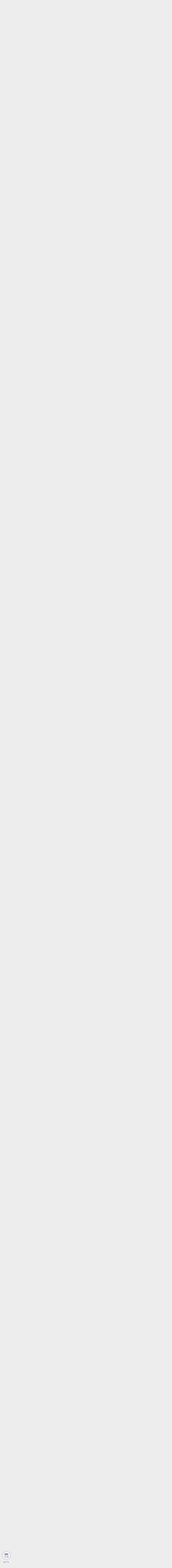

--- FILE ---
content_type: text/html; charset=UTF-8
request_url: https://svenskarnaochinternet.se/rapporter/svenskarna-och-internet-2015/aktiviteten-pa-internet-okar-fortfarande/en-majoritet-har-nu-bade-dator-smartmobil-och-surfplatta/
body_size: 46118
content:
<!doctype html>
<html class="no-js" lang="sv-SE">

<head>
	<meta charset="UTF-8">
	<meta name="viewport" content="width=device-width, initial-scale=1">
	<link rel="apple-touch-icon" sizes="180x180" href="https://static.internetstiftelsen.se/favicons/apple-touch-icon.png">
	<link rel="icon" type="image/png" sizes="32x32" href="https://static.internetstiftelsen.se/favicons/favicon-32x32.png">
	<link rel="icon" type="image/png" sizes="16x16" href="https://static.internetstiftelsen.se/favicons/favicon-16x16.png">
	<link rel="manifest" href="https://static.internetstiftelsen.se/favicons/site.webmanifest">
	<link rel="mask-icon" href="https://static.internetstiftelsen.se/favicons/safari-pinned-tab.svg" color="#ff4069">
	<link rel="shortcut icon" href="https://static.internetstiftelsen.se/favicons/favicon.ico">
	<meta name="msapplication-TileColor" content="#ffffff">
	<meta name="msapplication-config" content="https://static.internetstiftelsen.se/favicons/browserconfig.xml">
	<meta name="theme-color" content="#ffffff">
	<meta name="format-detection" content="telephone=no">
	<style>/* Menu item */
[class*='a-main-menu__list__link'].rsbtn_play:not(button) {
	position: relative;
	display: inline-flex;
}

.rsbtn_play [class*='standalone'] {
	margin-left: 0.5rem;
}

.rsbtn_play [class*='a-button'] .icon {
	width: 1.5rem;
	height: 1.5rem;
}

.rsbtn_play[aria-expanded="false"] + .rsbtn_exp {
	display: none;
}

.rsbtn_play[aria-expanded="true"] + .rsbtn_exp {
	display: block;
}

/* Hide visually */
.rsbtn_btnlabel,
.rsbtn_focusforward {
	position: absolute;
	width: 1px;
	height: 1px;
	margin: -1px;
	padding: 0;
	overflow: hidden;
	clip: rect(0 0 0 0);
	clip: rect(0, 0, 0, 0);
}

/* Player Controls */
.rsbtn {
	position: relative;
	top: 0 !important;
	left: 0  !important;
	right: 0  !important;
	bottom: 0  !important;
}

.rsbtn_exp {
	position: absolute;
	left: 50%;
	transform: translateX(-50%);
	border: 1px solid #ededed;
	padding: 0.5rem;
	background-color: #fff;
	box-shadow: 0 2px 5px rgba(0,0,0,0.1);
}

.rsbtn .rsbtn_exp {
	display: none;
}

.rsbtn.rsexpanded .rsbtn_exp {
	display: block;
}

.rsbtn_exp_inner {
	display: flex;
}

.rsbtn_exp_inner a:hover {
	background-color: transparent;
}

.rsbtn_player_item,
.rslightbox-tool {
	border: 0;
	border-radius: 0;
	width: 1.5rem;
	height: 1.5rem;
	position: relative;
	margin: 0.25rem;
	opacity: 0.5;
	background-color: #fff;
}

.rsbtn_player_item:hover,
.rsplaying .rsbtn_pause {
	opacity: 1;
}

.rsbtn_player_item:after,
.rsmpl-tool button:after {
	content: '';
	display: block;
	position: absolute;
	top: 0.25rem;
	left: 0.25rem;
	right: 0.25rem;
	bottom: 0.25rem;
	background-position: center center;
	background-repeat: no-repeat;
}

.rsbtn_rewind,
.rsbtn_forward,
.rsbtn_volume,
.rsbtn_speed,
.rsbtn_dropdown,
.rs-player-loadindicator {
	display: none !important;
}

.rsbtn_pause::after,
.rsicn-play {
	background-image: url("data:image/svg+xml,%3Csvg xmlns='http://www.w3.org/2000/svg' viewBox='0 0 32 32'%3E%3Cpath d='M6.8 32c-.7 0-1.3-.6-1.3-1.3V1.3C5.5.6 6.1 0 6.8 0c.3 0 .6.1.8.3L28.1 15c.6.4.7 1.3.3 1.9l-.3.3L7.6 31.7c-.2.2-.5.3-.8.3zM8.2 4v24L25 16 8.2 4z'/%3E%3C/svg%3E");
}

.rsbtn_pause[title="Paus"]::after,
.rsbtn_pause[title="Pausa"]::after,
.rsbtn_pause[title="Pause"]::after {
	background-image: url("data:image/svg+xml,%3Csvg xmlns='http://www.w3.org/2000/svg' viewBox='0 0 32 32'%3E%3Cpath d='M4.5 2.5h3v27h-3zM22.5 2.5h3v27h-3z'/%3E%3C/svg%3E");
}

.rsbtn_stop::after,
.rsicn-stop {
	background-image: url("data:image/svg+xml,%3Csvg xmlns='http://www.w3.org/2000/svg' viewBox='0 0 32 32'%3E%3Cpath fill='none' stroke='%23000' stroke-width='3' stroke-miterlimit='10' d='M4 4h24v24H4z'/%3E%3C/svg%3E");
}

.rsstopped .rsbtn_stop  {
	opacity: 1;
}

.rsbtn_dl::after {
	background-image: url("data:image/svg+xml,%3Csvg xmlns='http://www.w3.org/2000/svg' id='icon-download' viewBox='0 0 28.6 32' width='100%25' height='100%25'%3E%3Cpath d='M13.2,0h2.7v23.7h-2.7V0L13.2,0z M24.9,13.7l1.7,2.1l-12,9.6L2.5,15.7l1.7-2.1l10.3,8.3L24.9,13.7z M0,32v-2.7h28.6V32H0z'%3E%3C/path%3E%3C/svg%3E");
}

.rsbtn_closer::after {
	background-image: url("data:image/svg+xml,%3Csvg xmlns='http://www.w3.org/2000/svg' id='icon-close' viewBox='0 0 32 32' width='100%25' height='100%25'%3E%3Cpath d='M27.5,2L30,4.5L4.5,30L2,27.5L27.5,2z'%3E%3C/path%3E%3Cpath d='M30,27.5L27.5,30L2,4.5L4.5,2L30,27.5z'%3E%3C/path%3E%3C/svg%3E");
}

/* Progress bar is buggy, hide it */
.rsbtn_progress_container {
	display: none;
}

/* Volume is unneccesary, hide it */
.rsbtn_volume,
.rsbtn_volume_container {
	display: none;
}

/* Mobile controls */
@media (max-width: 768px) {
	.rsbtn_exp {
		position: fixed;
		bottom: 0 !important;
		left: 0 !important;
		right: 0 !important;
		top: auto !important;
		background-color: #fff;
		box-shadow: 0 -2px 5px rgba(0,0,0,0.1);
		transform: translateX(0);
		padding: 0.25rem;
	}

	.rsbtn_exp_inner {
		justify-content: space-around;
	}
}

@supports (-webkit-overflow-scrolling: touch) {
	@media (max-width: 768px) {
		.rsbtn[data-readspeaker-current="0"] .rsbtn_closer {
			display: none;
		}

		.rsbtn[data-readspeaker-buffered~="999"] .rsbtn_closer {
			display: block !important;
		}
	}
}

/* Tools panel */
.rsbtn_toolpanel {
	display: none;
}

/* Download disclaimer */
.has-tools {
	background-color: #fff;
	box-shadow: 0 2px 5px rgba(0,0,0,0.1);
	padding: 2rem;
}

@media (max-width: 768px) {
	.has-tools {
		padding: 0;
	}

	#rslightbox_content {
		max-width: 100vw;
		padding: 1rem;
	}

	#rslightbox_toolbar {
		padding: 1rem;
	}

	#rslightbox_buttons {
		max-width: 100vw;
		flex-direction: column;
		align-items: center;
	}

	#rsdl_button_decline {
		margin-top: 1rem;
	}

	.rsform-buttons {
		transform: translateY(-100%);
	}
}

#rs_lightboxplayer {
	display: none;
}

.rsform-buttons {
	display: flex;
	justify-content: space-between;
	align-items: center;
	transform: translateY(-150%);
}

#rsdl_button_accept {
	background-color: #0477ce;
	border-radius: 0.25rem;
	font-family: "HK Grotesk Semibold", sans-serif;
	color: #fff;
	padding: 0.556rem 1rem;
	text-decoration: none;
}

#rsdl_button_decline {
	color: #1f2a36;
}
</style>
	<script>
		var cl = document.querySelector('html').classList; cl.remove('no-js'); cl.add('js');
	</script>

			<script type="text/javascript" src="https://cdn.cookielaw.org/consent/f187c65d-a958-49a4-ad8d-5855541ea18e/OtAutoBlock.js" ></script>
	<script src="https://cdn.cookielaw.org/scripttemplates/otSDKStub.js" data-document-language="true" type="text/javascript" charset="UTF-8" data-domain-script="f187c65d-a958-49a4-ad8d-5855541ea18e" ></script>
		<script type="text/javascript">
	function OptanonWrapper() { }
	</script>
	<script>
		var waitForTrackerCount = 0;
		function matomoWaitForTracker() {
			if (typeof _paq === 'undefined' || typeof OnetrustActiveGroups === 'undefined') {
				if (waitForTrackerCount < 40) {
					setTimeout(matomoWaitForTracker, 250);
					waitForTrackerCount++;
					return;
				}
			} else {
				window.addEventListener('OneTrustGroupsUpdated', function (e) {
					consentSet();
				});
			}
		}
		function consentSet() {
			if (OnetrustActiveGroups.includes('C0002')) {  				_paq.push(['rememberCookieConsentGiven']);
				_paq.push(['setConsentGiven']);
			} else {
				_paq.push(['forgetCookieConsentGiven']);
				_paq.push(['deleteCookies']);
			}
		}
		document.addEventListener('DOMContentLoaded', matomoWaitForTracker());
	</script>
	
	<meta name='robots' content='index, follow, max-image-preview:large, max-snippet:-1, max-video-preview:-1' />
	<style>img:is([sizes="auto" i], [sizes^="auto," i]) { contain-intrinsic-size: 3000px 1500px }</style>
	
	<!-- This site is optimized with the Yoast SEO plugin v26.0 - https://yoast.com/wordpress/plugins/seo/ -->
	<title>En majoritet har nu både dator, smartmobil och surfplatta | Svenskarna och internet</title>
	<link rel="canonical" href="https://svenskarnaochinternet.se/rapporter/svenskarna-och-internet-2015/aktiviteten-pa-internet-okar-fortfarande/en-majoritet-har-nu-bade-dator-smartmobil-och-surfplatta/" />
	<meta property="og:locale" content="sv_SE" />
	<meta property="og:type" content="article" />
	<meta property="og:title" content="En majoritet har nu både dator, smartmobil och surfplatta | Svenskarna och internet" />
	<meta property="og:description" content="Den ökade tillgången till smarta mobiler och surfplattor i de svenska hushållen har medfört att en knapp majoritet (53%) nu har tillgång till inte bara en dator utan också till en smartmobil och en surfplatta. Det är en uppgång med 8 procent från förra året." />
	<meta property="og:url" content="https://svenskarnaochinternet.se/rapporter/svenskarna-och-internet-2015/aktiviteten-pa-internet-okar-fortfarande/en-majoritet-har-nu-bade-dator-smartmobil-och-surfplatta/" />
	<meta property="og:site_name" content="Svenskarna och internet" />
	<meta property="article:modified_time" content="2023-10-11T07:43:16+00:00" />
	<meta property="og:image" content="https://svenskarnaochinternet.se/app/uploads/2019/09/poi_KPA_6657.jpg" />
	<meta property="og:image:width" content="384" />
	<meta property="og:image:height" content="216" />
	<meta property="og:image:type" content="image/jpeg" />
	<meta name="twitter:card" content="summary_large_image" />
	<script type="application/ld+json" class="yoast-schema-graph">{"@context":"https://schema.org","@graph":[{"@type":"WebPage","@id":"https://svenskarnaochinternet.se/rapporter/svenskarna-och-internet-2015/aktiviteten-pa-internet-okar-fortfarande/en-majoritet-har-nu-bade-dator-smartmobil-och-surfplatta/","url":"https://svenskarnaochinternet.se/rapporter/svenskarna-och-internet-2015/aktiviteten-pa-internet-okar-fortfarande/en-majoritet-har-nu-bade-dator-smartmobil-och-surfplatta/","name":"En majoritet har nu både dator, smartmobil och surfplatta | Svenskarna och internet","isPartOf":{"@id":"https://svenskarnaochinternet.se/#website"},"primaryImageOfPage":{"@id":"https://svenskarnaochinternet.se/rapporter/svenskarna-och-internet-2015/aktiviteten-pa-internet-okar-fortfarande/en-majoritet-har-nu-bade-dator-smartmobil-och-surfplatta/#primaryimage"},"image":{"@id":"https://svenskarnaochinternet.se/rapporter/svenskarna-och-internet-2015/aktiviteten-pa-internet-okar-fortfarande/en-majoritet-har-nu-bade-dator-smartmobil-och-surfplatta/#primaryimage"},"thumbnailUrl":"https://svenskarnaochinternet.se/app/uploads/2019/09/poi_KPA_6657.jpg","datePublished":"2015-10-23T14:04:55+00:00","dateModified":"2023-10-11T07:43:16+00:00","breadcrumb":{"@id":"https://svenskarnaochinternet.se/rapporter/svenskarna-och-internet-2015/aktiviteten-pa-internet-okar-fortfarande/en-majoritet-har-nu-bade-dator-smartmobil-och-surfplatta/#breadcrumb"},"inLanguage":"sv-SE","potentialAction":[{"@type":"ReadAction","target":["https://svenskarnaochinternet.se/rapporter/svenskarna-och-internet-2015/aktiviteten-pa-internet-okar-fortfarande/en-majoritet-har-nu-bade-dator-smartmobil-och-surfplatta/"]}]},{"@type":"ImageObject","inLanguage":"sv-SE","@id":"https://svenskarnaochinternet.se/rapporter/svenskarna-och-internet-2015/aktiviteten-pa-internet-okar-fortfarande/en-majoritet-har-nu-bade-dator-smartmobil-och-surfplatta/#primaryimage","url":"https://svenskarnaochinternet.se/app/uploads/2019/09/poi_KPA_6657.jpg","contentUrl":"https://svenskarnaochinternet.se/app/uploads/2019/09/poi_KPA_6657.jpg","width":384,"height":216},{"@type":"BreadcrumbList","@id":"https://svenskarnaochinternet.se/rapporter/svenskarna-och-internet-2015/aktiviteten-pa-internet-okar-fortfarande/en-majoritet-har-nu-bade-dator-smartmobil-och-surfplatta/#breadcrumb","itemListElement":[{"@type":"ListItem","position":1,"name":"Home","item":"https://svenskarnaochinternet.se/"},{"@type":"ListItem","position":2,"name":"Svenskarna och internet 2015","item":"https://svenskarnaochinternet.se/rapporter/svenskarna-och-internet-2015/"},{"@type":"ListItem","position":3,"name":"Aktiviteten på internet ökar fortfarande","item":"https://svenskarnaochinternet.se/rapporter/svenskarna-och-internet-2015/aktiviteten-pa-internet-okar-fortfarande/"},{"@type":"ListItem","position":4,"name":"En majoritet har nu både dator, smartmobil och surfplatta"}]},{"@type":"WebSite","@id":"https://svenskarnaochinternet.se/#website","url":"https://svenskarnaochinternet.se/","name":"Svenskarna och internet","description":"Svenskarna och internet är en undersökning som genomförs av Internetstiftelsen.","potentialAction":[{"@type":"SearchAction","target":{"@type":"EntryPoint","urlTemplate":"https://svenskarnaochinternet.se/?s={search_term_string}"},"query-input":{"@type":"PropertyValueSpecification","valueRequired":true,"valueName":"search_term_string"}}],"inLanguage":"sv-SE"}]}</script>
	<!-- / Yoast SEO plugin. -->


<link rel='dns-prefetch' href='//static.internetstiftelsen.se' />
<link rel='dns-prefetch' href='//fonts.googleapis.com' />
<link rel="alternate" type="application/rss+xml" title="Svenskarna och internet &raquo; Webbflöde" href="https://svenskarnaochinternet.se/feed/" />
<link rel="alternate" type="application/rss+xml" title="Svenskarna och internet &raquo; Kommentarsflöde" href="https://svenskarnaochinternet.se/comments/feed/" />
<link rel='stylesheet' id='wp-block-library-css' href='https://svenskarnaochinternet.se/wp/wp-includes/css/dist/block-library/style.min.css?ver=6.8.3' type='text/css' media='all' />
<style id='classic-theme-styles-inline-css' type='text/css'>
/*! This file is auto-generated */
.wp-block-button__link{color:#fff;background-color:#32373c;border-radius:9999px;box-shadow:none;text-decoration:none;padding:calc(.667em + 2px) calc(1.333em + 2px);font-size:1.125em}.wp-block-file__button{background:#32373c;color:#fff;text-decoration:none}
</style>
<style id='iis-graphtool-embed-style-inline-css' type='text/css'>
table[aria-hidden=true]{display:none}

</style>
<style id='internetstiftelsen-lord-icon-style-inline-css' type='text/css'>
@font-face{font-family:Gilbert;font-weight:700;src:url(/app/plugins/lord-icon/build/fonts/gilbert-color.02d3d364.otf)}.wp-block-create-block-lord-icon-wp{font-family:Gilbert,sans-serif;font-size:64px}

</style>
<style id='global-styles-inline-css' type='text/css'>
:root{--wp--preset--aspect-ratio--square: 1;--wp--preset--aspect-ratio--4-3: 4/3;--wp--preset--aspect-ratio--3-4: 3/4;--wp--preset--aspect-ratio--3-2: 3/2;--wp--preset--aspect-ratio--2-3: 2/3;--wp--preset--aspect-ratio--16-9: 16/9;--wp--preset--aspect-ratio--9-16: 9/16;--wp--preset--color--black: #000000;--wp--preset--color--cyan-bluish-gray: #abb8c3;--wp--preset--color--white: #ffffff;--wp--preset--color--pale-pink: #f78da7;--wp--preset--color--vivid-red: #cf2e2e;--wp--preset--color--luminous-vivid-orange: #ff6900;--wp--preset--color--luminous-vivid-amber: #fcb900;--wp--preset--color--light-green-cyan: #7bdcb5;--wp--preset--color--vivid-green-cyan: #00d084;--wp--preset--color--pale-cyan-blue: #8ed1fc;--wp--preset--color--vivid-cyan-blue: #0693e3;--wp--preset--color--vivid-purple: #9b51e0;--wp--preset--color--cyberspace: #1f2a36;--wp--preset--color--ocean: #50b2fc;--wp--preset--color--ocean-light: #a7d8fd;--wp--preset--color--ocean-dark: #0477ce;--wp--preset--color--ruby: #ff4069;--wp--preset--color--ruby-light: #ff9fb4;--wp--preset--color--ruby-dark: #d9002f;--wp--preset--color--jade: #55c7b4;--wp--preset--color--jade-light: #aae3d9;--wp--preset--color--jade-dark: #2d897a;--wp--preset--color--lemon: #ffce2e;--wp--preset--color--lemon-light: #ffe696;--wp--preset--color--peacock: #c27fec;--wp--preset--color--peacock-light: #e0bff5;--wp--preset--color--sandstone: #f99963;--wp--preset--color--sandstone-light: #fcccb1;--wp--preset--color--granit: #8E9297;--wp--preset--color--snow: #ffffff;--wp--preset--gradient--vivid-cyan-blue-to-vivid-purple: linear-gradient(135deg,rgba(6,147,227,1) 0%,rgb(155,81,224) 100%);--wp--preset--gradient--light-green-cyan-to-vivid-green-cyan: linear-gradient(135deg,rgb(122,220,180) 0%,rgb(0,208,130) 100%);--wp--preset--gradient--luminous-vivid-amber-to-luminous-vivid-orange: linear-gradient(135deg,rgba(252,185,0,1) 0%,rgba(255,105,0,1) 100%);--wp--preset--gradient--luminous-vivid-orange-to-vivid-red: linear-gradient(135deg,rgba(255,105,0,1) 0%,rgb(207,46,46) 100%);--wp--preset--gradient--very-light-gray-to-cyan-bluish-gray: linear-gradient(135deg,rgb(238,238,238) 0%,rgb(169,184,195) 100%);--wp--preset--gradient--cool-to-warm-spectrum: linear-gradient(135deg,rgb(74,234,220) 0%,rgb(151,120,209) 20%,rgb(207,42,186) 40%,rgb(238,44,130) 60%,rgb(251,105,98) 80%,rgb(254,248,76) 100%);--wp--preset--gradient--blush-light-purple: linear-gradient(135deg,rgb(255,206,236) 0%,rgb(152,150,240) 100%);--wp--preset--gradient--blush-bordeaux: linear-gradient(135deg,rgb(254,205,165) 0%,rgb(254,45,45) 50%,rgb(107,0,62) 100%);--wp--preset--gradient--luminous-dusk: linear-gradient(135deg,rgb(255,203,112) 0%,rgb(199,81,192) 50%,rgb(65,88,208) 100%);--wp--preset--gradient--pale-ocean: linear-gradient(135deg,rgb(255,245,203) 0%,rgb(182,227,212) 50%,rgb(51,167,181) 100%);--wp--preset--gradient--electric-grass: linear-gradient(135deg,rgb(202,248,128) 0%,rgb(113,206,126) 100%);--wp--preset--gradient--midnight: linear-gradient(135deg,rgb(2,3,129) 0%,rgb(40,116,252) 100%);--wp--preset--font-size--small: 13px;--wp--preset--font-size--medium: 20px;--wp--preset--font-size--large: 36px;--wp--preset--font-size--x-large: 42px;--wp--preset--spacing--20: 0.44rem;--wp--preset--spacing--30: 0.67rem;--wp--preset--spacing--40: 1rem;--wp--preset--spacing--50: 1.5rem;--wp--preset--spacing--60: 2.25rem;--wp--preset--spacing--70: 3.38rem;--wp--preset--spacing--80: 5.06rem;--wp--preset--shadow--natural: 6px 6px 9px rgba(0, 0, 0, 0.2);--wp--preset--shadow--deep: 12px 12px 50px rgba(0, 0, 0, 0.4);--wp--preset--shadow--sharp: 6px 6px 0px rgba(0, 0, 0, 0.2);--wp--preset--shadow--outlined: 6px 6px 0px -3px rgba(255, 255, 255, 1), 6px 6px rgba(0, 0, 0, 1);--wp--preset--shadow--crisp: 6px 6px 0px rgba(0, 0, 0, 1);}:where(.is-layout-flex){gap: 0.5em;}:where(.is-layout-grid){gap: 0.5em;}body .is-layout-flex{display: flex;}.is-layout-flex{flex-wrap: wrap;align-items: center;}.is-layout-flex > :is(*, div){margin: 0;}body .is-layout-grid{display: grid;}.is-layout-grid > :is(*, div){margin: 0;}:where(.wp-block-columns.is-layout-flex){gap: 2em;}:where(.wp-block-columns.is-layout-grid){gap: 2em;}:where(.wp-block-post-template.is-layout-flex){gap: 1.25em;}:where(.wp-block-post-template.is-layout-grid){gap: 1.25em;}.has-black-color{color: var(--wp--preset--color--black) !important;}.has-cyan-bluish-gray-color{color: var(--wp--preset--color--cyan-bluish-gray) !important;}.has-white-color{color: var(--wp--preset--color--white) !important;}.has-pale-pink-color{color: var(--wp--preset--color--pale-pink) !important;}.has-vivid-red-color{color: var(--wp--preset--color--vivid-red) !important;}.has-luminous-vivid-orange-color{color: var(--wp--preset--color--luminous-vivid-orange) !important;}.has-luminous-vivid-amber-color{color: var(--wp--preset--color--luminous-vivid-amber) !important;}.has-light-green-cyan-color{color: var(--wp--preset--color--light-green-cyan) !important;}.has-vivid-green-cyan-color{color: var(--wp--preset--color--vivid-green-cyan) !important;}.has-pale-cyan-blue-color{color: var(--wp--preset--color--pale-cyan-blue) !important;}.has-vivid-cyan-blue-color{color: var(--wp--preset--color--vivid-cyan-blue) !important;}.has-vivid-purple-color{color: var(--wp--preset--color--vivid-purple) !important;}.has-black-background-color{background-color: var(--wp--preset--color--black) !important;}.has-cyan-bluish-gray-background-color{background-color: var(--wp--preset--color--cyan-bluish-gray) !important;}.has-white-background-color{background-color: var(--wp--preset--color--white) !important;}.has-pale-pink-background-color{background-color: var(--wp--preset--color--pale-pink) !important;}.has-vivid-red-background-color{background-color: var(--wp--preset--color--vivid-red) !important;}.has-luminous-vivid-orange-background-color{background-color: var(--wp--preset--color--luminous-vivid-orange) !important;}.has-luminous-vivid-amber-background-color{background-color: var(--wp--preset--color--luminous-vivid-amber) !important;}.has-light-green-cyan-background-color{background-color: var(--wp--preset--color--light-green-cyan) !important;}.has-vivid-green-cyan-background-color{background-color: var(--wp--preset--color--vivid-green-cyan) !important;}.has-pale-cyan-blue-background-color{background-color: var(--wp--preset--color--pale-cyan-blue) !important;}.has-vivid-cyan-blue-background-color{background-color: var(--wp--preset--color--vivid-cyan-blue) !important;}.has-vivid-purple-background-color{background-color: var(--wp--preset--color--vivid-purple) !important;}.has-black-border-color{border-color: var(--wp--preset--color--black) !important;}.has-cyan-bluish-gray-border-color{border-color: var(--wp--preset--color--cyan-bluish-gray) !important;}.has-white-border-color{border-color: var(--wp--preset--color--white) !important;}.has-pale-pink-border-color{border-color: var(--wp--preset--color--pale-pink) !important;}.has-vivid-red-border-color{border-color: var(--wp--preset--color--vivid-red) !important;}.has-luminous-vivid-orange-border-color{border-color: var(--wp--preset--color--luminous-vivid-orange) !important;}.has-luminous-vivid-amber-border-color{border-color: var(--wp--preset--color--luminous-vivid-amber) !important;}.has-light-green-cyan-border-color{border-color: var(--wp--preset--color--light-green-cyan) !important;}.has-vivid-green-cyan-border-color{border-color: var(--wp--preset--color--vivid-green-cyan) !important;}.has-pale-cyan-blue-border-color{border-color: var(--wp--preset--color--pale-cyan-blue) !important;}.has-vivid-cyan-blue-border-color{border-color: var(--wp--preset--color--vivid-cyan-blue) !important;}.has-vivid-purple-border-color{border-color: var(--wp--preset--color--vivid-purple) !important;}.has-vivid-cyan-blue-to-vivid-purple-gradient-background{background: var(--wp--preset--gradient--vivid-cyan-blue-to-vivid-purple) !important;}.has-light-green-cyan-to-vivid-green-cyan-gradient-background{background: var(--wp--preset--gradient--light-green-cyan-to-vivid-green-cyan) !important;}.has-luminous-vivid-amber-to-luminous-vivid-orange-gradient-background{background: var(--wp--preset--gradient--luminous-vivid-amber-to-luminous-vivid-orange) !important;}.has-luminous-vivid-orange-to-vivid-red-gradient-background{background: var(--wp--preset--gradient--luminous-vivid-orange-to-vivid-red) !important;}.has-very-light-gray-to-cyan-bluish-gray-gradient-background{background: var(--wp--preset--gradient--very-light-gray-to-cyan-bluish-gray) !important;}.has-cool-to-warm-spectrum-gradient-background{background: var(--wp--preset--gradient--cool-to-warm-spectrum) !important;}.has-blush-light-purple-gradient-background{background: var(--wp--preset--gradient--blush-light-purple) !important;}.has-blush-bordeaux-gradient-background{background: var(--wp--preset--gradient--blush-bordeaux) !important;}.has-luminous-dusk-gradient-background{background: var(--wp--preset--gradient--luminous-dusk) !important;}.has-pale-ocean-gradient-background{background: var(--wp--preset--gradient--pale-ocean) !important;}.has-electric-grass-gradient-background{background: var(--wp--preset--gradient--electric-grass) !important;}.has-midnight-gradient-background{background: var(--wp--preset--gradient--midnight) !important;}.has-small-font-size{font-size: var(--wp--preset--font-size--small) !important;}.has-medium-font-size{font-size: var(--wp--preset--font-size--medium) !important;}.has-large-font-size{font-size: var(--wp--preset--font-size--large) !important;}.has-x-large-font-size{font-size: var(--wp--preset--font-size--x-large) !important;}
:where(.wp-block-post-template.is-layout-flex){gap: 1.25em;}:where(.wp-block-post-template.is-layout-grid){gap: 1.25em;}
:where(.wp-block-columns.is-layout-flex){gap: 2em;}:where(.wp-block-columns.is-layout-grid){gap: 2em;}
:root :where(.wp-block-pullquote){font-size: 1.5em;line-height: 1.6;}
</style>
<link rel='stylesheet' id='soi-fonts-css' href='https://fonts.googleapis.com/css?family=Open+Sans%3A400%2C400i%2C800%2C800i&#038;ver=1' type='text/css' media='all' />
<link rel='stylesheet' id='iis-style-css' href='https://svenskarnaochinternet.se/app/themes/soi/assets/dist/site-ChrigyN2.css' type='text/css' media='all' />
<script type="text/javascript" src="https://svenskarnaochinternet.se/app/plugins/lord-icon/build/public.js?ver=0ae4be8824c90f64ddac" id="internetstiftelsen-lord-icon-script-js"></script>
<link rel="https://api.w.org/" href="https://svenskarnaochinternet.se/wp-json/" /><link rel="alternate" title="JSON" type="application/json" href="https://svenskarnaochinternet.se/wp-json/wp/v2/reports/885" /><link rel="EditURI" type="application/rsd+xml" title="RSD" href="https://svenskarnaochinternet.se/wp/xmlrpc.php?rsd" />

<link rel='shortlink' href='https://svenskarnaochinternet.se/?p=885' />
<link rel="alternate" title="oEmbed (JSON)" type="application/json+oembed" href="https://svenskarnaochinternet.se/wp-json/oembed/1.0/embed?url=https%3A%2F%2Fsvenskarnaochinternet.se%2Frapporter%2Fsvenskarna-och-internet-2015%2Faktiviteten-pa-internet-okar-fortfarande%2Fen-majoritet-har-nu-bade-dator-smartmobil-och-surfplatta%2F" />
<link rel="alternate" title="oEmbed (XML)" type="text/xml+oembed" href="https://svenskarnaochinternet.se/wp-json/oembed/1.0/embed?url=https%3A%2F%2Fsvenskarnaochinternet.se%2Frapporter%2Fsvenskarna-och-internet-2015%2Faktiviteten-pa-internet-okar-fortfarande%2Fen-majoritet-har-nu-bade-dator-smartmobil-och-surfplatta%2F&#038;format=xml" />
				<script type="application/ld+json">{"@context":"https:\/\/schema.org","@type":"Article","headline":"En majoritet har nu b\u00e5de dator, smartmobil och surfplatta | Svenskarna och internet","datePublished":"2015-11-12"}</script>
				
			<!-- Matomo Tag Manager -->
			<script>
				var _mtm = window._mtm = window._mtm || [];
				window.dataLayer = window.dataLayer || [];
                
                /* This is used to setup blocking of Matomo cookies before consent is given.
                the rest of the code is located header.php in the site theme */
                var _paq = window._paq = window._paq || [];
                _paq.push(['requireCookieConsent']);

				let syncDataLayer = function(array, callback) {
				    array.push = function(e) {
				        Array.prototype.push.call(array, e);
				        callback(array);
				    };
				};

				syncDataLayer(window.dataLayer, function(e) {
				    window._mtm.push(dataLayer.at(-1))
				});
				_mtm.push({'mtm.startTime': (new Date().getTime()), 'event': 'mtm.Start'});
				(function() {
					var d=document, g=d.createElement('script'), s=d.getElementsByTagName('script')[0];
					g.async=true; g.src='https://matomo.internetstiftelsen.se/js/container_sZL2rfKV.js'; s.parentNode.insertBefore(g,s);
				})();
			</script>
			<!-- End Matomo Tag Manager -->
		</head>

<body class="wp-singular reports-template reports-template-page-templates reports-template-tpl-old-reports-chapter reports-template-page-templatestpl-old-reports-chapter-php single single-reports postid-885 wp-theme-soi">
		<style media="screen">
	.icon-sprite {
		display: none;
	}
</style>
<svg class="icon-sprite" width="100%" height="100%" xmlns="http://www.w3.org/2000/svg" xmlns:xlink="http://www.w3.org/1999/xlink">
	<defs>
		<symbol id="icon-search" viewbox="0 0 32 32">
			<path d="M24,21.8l8,8L29.9,32l-8-8c-5.9,4.6-14.3,3.6-19-2.2S-0.7,7.6,5.1,2.9S19.3-0.7,24,5.1C27.9,10,27.9,16.9,24,21.8L24,21.8z M13.4,23.9c5.8,0,10.5-4.7,10.5-10.5S19.2,3,13.4,3S3,7.7,3,13.4S7.7,23.9,13.4,23.9z"/>
		</symbol>
		<symbol id="icon-search-domain" viewbox="0 0 32 32">
			<path d="m24 21.8 8 8-2.1 2.2-8-8c-5.9 4.6-14.3 3.6-19-2.2S-.7 7.6 5.1 2.9C10.9-1.8 19.3-.7 24 5.1c3.9 4.9 3.9 11.8 0 16.7Zm-10.6 2.1c5.8 0 10.5-4.7 10.5-10.5S19.2 3 13.4 3 3 7.7 3 13.4s4.7 10.5 10.4 10.5Z"/><path d="M6 15.2h1.8V17H6v-1.8ZM9.7 16.7c-.5-.3-.9-.6-1.2-1l1.2-1c.2.3.4.5.7.7.3.2.6.3 1 .3s.6 0 .8-.2c.2-.1.3-.3.3-.5s0-.3-.2-.4c-.1-.1-.3-.2-.4-.3s-.4-.1-.7-.2c-.5-.1-.9-.3-1.2-.4-.3-.1-.6-.4-.8-.6-.2-.3-.3-.6-.3-1.1s.1-.8.3-1.1.5-.5.9-.7c.4-.2.8-.3 1.3-.3s1 .1 1.5.3.8.5 1 .9l-1.1.8-.6-.6c-.3-.1-.5-.2-.8-.2s-.5 0-.6.2c-.2.1-.3.2-.3.4s0 .2.1.3.2.2.4.2.4.1.7.2c.5.1.9.3 1.3.4.3.1.6.3.9.6.3.3.4.7.4 1.2s-.1.8-.3 1.2c-.2.3-.6.6-1 .8-.4.2-.9.3-1.5.3s-1.3-.1-1.8-.4ZM16.2 16.7c-.5-.3-.9-.7-1.1-1.3-.2-.5-.4-1.1-.4-1.7s.1-1.2.3-1.8c.2-.5.6-1 1.1-1.3.5-.3 1.1-.5 1.8-.5s1.3.2 1.7.5c.5.3.8.7 1.1 1.2.2.5.4 1.1.4 1.8v.6h-4.6c0 .4.2.8.5 1 .3.3.7.4 1.2.4s1.2-.2 1.6-.7l1.2 1c-.4.4-.8.7-1.2.9-.5.2-1 .3-1.6.3s-1.4-.2-1.9-.5Zm3.3-3.8c0-.3 0-.5-.2-.7-.1-.2-.3-.4-.5-.5-.2-.1-.5-.2-.8-.2-.5 0-.9.1-1.1.4-.3.3-.4.6-.5 1h3.1Z"/>
		</symbol>
		<symbol id="icon-arrow-forwards" viewbox="0 0 18.9 32">
			<polygon points="2.8,0 18.9,16 2.8,32 0,29.1 12.5,16 0,2.9 "/>
		</symbol>
		<symbol id="icon-arrow-backwards" viewbox="0 0 18.1 32">
			<polygon points="16,32 0,16 16,0 18.9,2.9 5.9,16 18.9,29.1 "/>
		</symbol>
		<symbol id="icon-arrow-down" viewbox="0 0 32 18.9">
			<polygon points="32,2.9 16,18.9 0,2.9 2.9,0 16,13.1 29.1,0 "/>
		</symbol>
		<symbol id="icon-arrow-variant" viewbox="0 0 32 32">
			<path d="M16.4 1.5l-2.2 2.2 10.4 10.7H1.5v3.2h23.1L14.2 28.3l2.2 2.2L30.5 16z"/>
		</symbol>
		<symbol id="icon-hamburger" viewbox="0 0 32 22.4">
			<path d="M32,0v3.2H0V0H32z M32,9.6v3.2H0V9.6C0,9.6,32,9.6,32,9.6z M32,19.2v3.2H0v-3.2H32z"/>
		</symbol>
		<symbol id="icon-close" viewbox="0 0 32 32">
			<path d="M27.5,2L30,4.5L4.5,30L2,27.5L27.5,2z"/>
			<path d="M30,27.5L27.5,30L2,4.5L4.5,2L30,27.5z"/>
		</symbol>
		<symbol id="icon-close-variant" viewbox="0 0 32 32">
			<path d="M16 31.5C7.4 31.5.5 24.6.5 16S7.4.5 16 .5 31.5 7.4 31.5 16 24.6 31.5 16 31.5"/><path d="m23.5 10.19-.21-.21-1.48-1.48L16 14.31 10.19 8.5 8.5 10.19 14.31 16 8.5 21.81l1.69 1.69L16 17.69l5.81 5.81 1.69-1.69L17.69 16z" style="fill:#ffffff"/>
		</symbol>
		<symbol id="icon-check" viewbox="0 0 32 24.42">
			<polygon points="12.04 24.42 0 13.26 2.87 10.16 11.81 18.44 28.9 0 32 2.87 12.04 24.42"/>
		</symbol>
		<symbol id="icon-check-variant" viewbox="0 0 32 32">
			<path d="M16 31.5C7.4 31.5.5 24.6.5 16S7.4.5 16 .5 31.5 7.4 31.5 16 24.6 31.5 16 31.5"/><path d="m22.84 9.16-9.08 9.8-4.75-4.4-1.86 2.01 6.76 6.27.17-.18 10.77-11.64z" style="fill:#ffffff"/>
		</symbol>
		<symbol id="icon-quote" viewbox="0 0 16 32">
			<path d="M16,0v24H8v-8H0V0H16z M0,24h8v8H0C0,32,0,24,0,24z"/>
		</symbol>
		<symbol id="icon-file" viewbox="0 0 23.4 32">
			<path d="M0,1.8h0.8v28.5H0V1.8z M22.6,8.8h0.8v21.5h-0.8V8.8z M1.5,31.2h20.6V32H1.5V31.2z M1.5,0h12v0.8h-12V0z M13.5,2.1h0.8v6.8
				h-0.8V2.1z"/>
			<path d="M14.6,1.2l0.6-0.6l7.6,7.1l-0.6,0.6L14.6,1.2z"/>
			<path d="M14.4,8.8h7.3v0.8h-7.3C14.4,9.6,14.4,8.8,14.4,8.8z"/>
			<text transform="matrix(1 0 0 1 3.5493 27.0766)" class="icon-file-text" font-size="6">.FILE</text>
		</symbol>
		<symbol id="icon-download" viewbox="0 0 28.6 32">
			<path d="M13.2,0h2.7v23.7h-2.7V0L13.2,0z M24.9,13.7l1.7,2.1l-12,9.6L2.5,15.7l1.7-2.1l10.3,8.3L24.9,13.7z M0,32v-2.7h28.6V32H0z"/>
		</symbol>
		<symbol id="icon-upload" viewbox="0 0 28.6 32">
			<path d="M15.4 32h-2.7V8.3h2.7V32zM3.7 18.3L2 16.2l12-9.6 12.1 9.7-1.7 2.1-10.3-8.3-10.4 8.2zM28.6 0v2.7H0V0h28.6z"/>
		</symbol>
		<symbol id="icon-filter" viewbox="0 0 32 22">
			<path d="M0 3.4h32v3.2H0zM0 15.4h32v3.2H0z"/>
			<path d="M5.4 0h3.2v10H5.4zM23.4 12h3.2v10h-3.2z"/>
		</symbol>
		<symbol id="icon-read" viewbox="0 0 32 16.5">
			<path d="M32,9.6l-2.6,1.3c-2.5-5.1-7-8-13.4-8C10,2.9,5.3,6.1,2.6,11L0,9.6C3.1,3.8,8.8,0,16,0C23.5,0,29,3.6,32,9.6z"/>
			<path d="M16,16.2c-3.2,0-5.9-2.6-5.9-5.9s2.6-5.9,5.9-5.9s5.9,2.6,5.9,5.9S19.2,16.2,16,16.2z M16,13.2c1.6,0,2.9-1.3,2.9-2.9
				S17.6,7.4,16,7.4s-3,1.3-3,2.9C13,11.9,14.4,13.2,16,13.2z"/>
		</symbol>
		<symbol id="icon-pin" viewbox="0 0 22 32">
			<path d="M11 5.8c-2.4 0-4.4 2-4.4 4.4s2 4.4 4.4 4.4 4.4-2 4.4-4.4-2-4.4-4.4-4.4z"/>
			<path d="M11 2.6c4.3 0 8 3.5 8 8 0 1.9-2.5 7.9-7.9 16.4-5.5-8.5-7.9-14.6-7.9-16.4-.2-4.5 3.5-8 7.8-8M11 0C5.1 0 .3 4.8.3 10.7S11 32 11 32s10.7-15.4 10.7-21.3S16.9 0 11 0z"/>
		</symbol>
		<symbol id="icon-user" viewbox="0 0 32 32">
			<path d="M16 22c-1.3 0-2.6-.5-3.7-1.4l-.1-.1c-2.2-1.8-3.7-4.9-3.7-7.7 0-4.2 3.4-7.6 7.6-7.6s7.6 3.4 7.6 7.6c0 2.8-1.5 6-3.7 7.7l-.1.1c-1.3.9-2.6 1.4-3.9 1.4zm1.9-3.8l1 1.1-1-1.1c1.6-1.2 2.7-3.6 2.7-5.4 0-2.5-2-4.6-4.6-4.6-2.5 0-4.6 2-4.6 4.6 0 1.9 1.1 4.2 2.6 5.4 1.4 1.1 2.6 1 3.9 0z"/><path d="M16 31.5c-3.6 0-7.1-1.3-9.9-3.5-.3-.3-.5-.7-.5-1.2 0-4.5 2.8-7.4 7-8.9.4-.2.9-.1 1.3.2.1 0 .1.1.2.2 1.2.9 2.5.9 3.7 0 .1-.1.2-.1.2-.2.4-.3.9-.3 1.3-.2 4.2 1.4 7 4.4 7 8.8 0 .4-.2.9-.5 1.2-2.7 2.3-6.2 3.6-9.8 3.6zm-7.4-5.4c2.1 1.6 4.7 2.4 7.4 2.4s5.2-.8 7.4-2.4c-.2-2.6-1.9-3.9-4.3-5-2 1.2-4.2 1.2-6.2 0-2.4 1.1-4 2.4-4.3 5zm16.3.7zm-12.8-6.3z"/>
			<g transform="translate(-624 -576)">
				<path class="st0" d="M640 604.5c6.9 0 12.5-5.6 12.5-12.5s-5.6-12.5-12.5-12.5-12.5 5.6-12.5 12.5 5.6 12.5 12.5 12.5m0 3c-8.6 0-15.5-6.9-15.5-15.5s6.9-15.5 15.5-15.5 15.5 6.9 15.5 15.5-6.9 15.5-15.5 15.5"/>
			</g>
		</symbol>
		<symbol id="icon-language" viewbox="0 0 26 26">
			<path d="M18.678 11.45h1.69L26 25.92h-2.376l-1.178-3.256h-5.817L15.43 25.92h-2.406l5.654-14.47zm3.072 9.319l-2.212-6.114-2.223 6.114h4.435zM7.294.08h2.067v4.775H7.294z"/><path d="M0 3.822h16.656v2.067H0z"/><path d="M3.924 17.286l-.957-1.833A21.99 21.99 0 0013.068 4.458l1.908.797A24.072 24.072 0 013.924 17.286z"/><path d="M12.693 17.265a24.114 24.114 0 01-8.928-8.089L5.493 8.04a22.036 22.036 0 008.16 7.394l-.96 1.831z"/>
		</symbol>
		<symbol id="icon-linkedin" viewbox="0 0 32 32">
			<path d="M27.3 27.3h-4.7v-7.4c0-1.8 0-4-2.5-4s-2.8 1.9-2.8 3.9v7.6h-4.7V12.1h4.6v2.1c.9-1.6 2.7-2.5 4.5-2.5 4.8 0 5.7 3.2 5.7 7.3v8.4ZM7.1 9.9c-1.5 0-2.8-1.2-2.8-2.8s1.2-2.8 2.8-2.8c1.5 0 2.8 1.2 2.8 2.8S8.7 9.9 7.1 9.9m2.4 17.4H4.8V12h4.7v15.3ZM29.6 0H2.4C1.1 0 0 1 0 2.3v27.4C0 31 1.1 32 2.4 32h27.3c1.3 0 2.4-1 2.4-2.3V2.3C32 1 30.9 0 29.6 0"/>
		</symbol>
		<symbol id="icon-facebook" viewbox="0 0 32 32">
			<path d="M32 16c0-8.8-7.2-16-16-16S0 7.2 0 16s5.2 13.8 12.1 15.5V20.9H8.8V16h3.3v-2.1c0-5.4 2.5-8 7.8-8s2.8.2 3.5.4v4.4h-1.8c-2.6 0-3.6 1-3.6 3.6V16h5.2l-.9 4.9H18v11c7.9-1 14.1-7.7 14.1-15.9Z"/>
		</symbol>
		<symbol id="icon-instagram" viewbox="0 0 32 32">
			<path d="M23.2,0H8.8C4,0,0,4,0,8.8v14.3C0,28,4,32,8.8,32h14.3c4.9,0,8.8-4,8.8-8.8V8.8C32,4,28,0,23.2,0z M29.2,23.2
				c0,3.3-2.7,6-6,6H8.8c-3.3,0-6-2.7-6-6V8.8c0-3.3,2.7-6,6-6h14.3c3.3,0,6,2.7,6,6L29.2,23.2L29.2,23.2z"/>
			<path d="M16,7.8c-4.5,0-8.2,3.7-8.2,8.2c0,4.5,3.7,8.2,8.2,8.2s8.2-3.7,8.2-8.2C24.2,11.5,20.5,7.8,16,7.8z M16,21.4
				c-3,0-5.4-2.4-5.4-5.4c0-3,2.4-5.4,5.4-5.4s5.4,2.4,5.4,5.4C21.4,19,19,21.4,16,21.4z M24.6,5.3c-0.5,0-1.1,0.2-1.5,0.6
				c-0.4,0.4-0.6,0.9-0.6,1.5c0,0.5,0.2,1.1,0.6,1.5c0.4,0.4,0.9,0.6,1.5,0.6c0.5,0,1.1-0.2,1.5-0.6c0.4-0.4,0.6-0.9,0.6-1.5
				c0-0.5-0.2-1.1-0.6-1.5C25.7,5.6,25.1,5.3,24.6,5.3z"/>
		</symbol>
		<symbol id="icon-twitter" viewbox="0 0 32 26.02">
			<path d="M32,3.1c-1.2,0.5-2.5,0.9-3.8,1c1.4-0.8,2.4-2.1,2.9-3.6c-1.3,0.8-2.7,1.3-4.2,1.6C25.7,0.8,24,0,22.2,0
				c-3.6,0-6.6,2.9-6.6,6.6c0,0.5,0.1,1,0.2,1.5C10.4,7.8,5.6,5.2,2.3,1.2c-0.6,1-0.9,2.1-0.9,3.3c0,2.3,1.2,4.3,2.9,5.5
				c-1,0-2.1-0.3-3-0.8v0.1c0,3.2,2.3,5.8,5.3,6.4c-0.5,0.1-1.1,0.2-1.7,0.2c-0.4,0-0.8,0-1.2-0.1c0.8,2.6,3.3,4.5,6.1,4.6
				c-2.2,1.8-5.1,2.8-8.2,2.8c-0.5,0-1.1,0-1.6-0.1c2.9,1.9,6.4,3,10.1,3c12.1,0,18.6-10,18.6-18.6V6.6C30,5.5,31.1,4.4,32,3.1L32,3.1z"/>
		</symbol>
		<symbol id="icon-x" viewbox="0 0 32 32">
			<rect width="32" height="31.9" rx="7.2" ry="7.2"/>
			<path fill="#fff" d="M20.2 9.3h2.3l-4.9 5.6 5.8 7.7h-4.5l-3.6-4.7-4.1 4.7H8.9l5.3-6-5.6-7.3h4.7l3.2 4.3 3.7-4.3Zm-.8 12h1.3l-8.1-10.7h-1.3l8.2 10.7Z"/>
		</symbol>
		<symbol id="icon-external-link" viewbox="0 0 32 32">
			<polygon points="18,0 23.3,5.3 14.3,14.3 17.7,17.7 26.7,8.7 32,14 32,0"/>
			<polygon points="28.5,18.5 28.5,28.5 3.5,28.5 3.5,3.5 10.5,3.5 10.5,0 0,0 0,32 32,32 32,18.5"/>
		</symbol>
		<symbol id="icon-app-share" viewbox="0 0 32 32">
			<path d="M6.3 10.2h7.4V23h4.9V10.2H26L16.1.3z"/>
			<path d="M28.5 4v24.5h-25V4H0v28h32V4z"/>
		</symbol>
		<symbol id="icon-print" viewbox="0 0 32 32">
			<path class="cls-1" d="M32 9.78h-5.51V6L20.6 0h-15v9.78H0v14.44h5.56V32h20.93v-7.78H32zM23 6h-3.14V2.82zM8.06 2.5h9.8V8H24v1.78H8.06zM24 29.5H8.06v-7.62l15.94.05zm5.51-7.78h-3v-2.28l-20.95-.07v2.35H2.5v-9.44h27z"/>
			<path class="cls-1" d="M10.94 23.25h10v1.5h-10zM10.94 26.5h10V28h-10zM23.85 14h3.8v2h-3.8z"/>
		</symbol>
		<symbol id="icon-chapters" viewbox="0 0 32 32">
			<path d="M26.7 6.4V1H2.5v25.7L7.1 31h22.4V6.4h-2.8zm-2.3-3.1v3H8.9l-2.7-3h18.2zm2.8 25.4H8l-3.2-3V5.4l3 3.3h3.9v7.6l2.4-1.5 2.2 1.5V8.7h10.8v20z"/>
		</symbol>
		<symbol id="icon-article" viewbox="0 0  32 32">
			<path d="M27.2 30.2H4.8V1.8h16.8l5.7 5.7v22.7zm-20-2.4h17.5V8.5l-4.2-4.3H7.2v23.6z"/>
			<path d="M12.7 20.3h-2.2v-2.5h11v2.5h-8.8zM12.3 25.3h-1.8v-2.5h9v2.5h-7.2zM25 9.7h-5.7V4h1.5v4.2H25zM12.7 15.3h-2.2v-2.5h11v2.5h-8.8z"/>
		</symbol>
		<symbol id="icon-padlock" viewbox="0 0 32 32">
			<path d="M26.5 12V7.4c0-3.3-2.6-5.9-5.9-5.9h-9.2c-3.3 0-5.9 2.6-5.9 5.9V12H3v18h26V12h-2.5zm-18-4.6c0-1.6 1.3-2.9 2.9-2.9h9.2c1.6 0 2.9 1.3 2.9 2.9V12h-15V7.4zM26 27H6V15h20v12z"/>
			<path d="M17.9 19.4c0-1.1-.9-1.9-1.9-1.9s-1.9.9-1.9 1.9c0 .6.2 1.1.6 1.4v3.7h2.5v-3.7c.5-.3.7-.8.7-1.4z"/>
		</symbol>
		<symbol id="icon-trash" viewbox="0 0 32 32">
			<path d="M28.3 6.9h-8V2.4h-8.5v4.5h-8v2.5h2v20.8h20.5V9.4h2V6.9zM11.6 27.6H8.2V9.4h3.4v18.2zm6.1 0h-3.5V9.4h3.5v18.2zm.1-20.7h-3.5v-2h3.5v2zm6 20.9h-3.6V9.4h3.6v18.4z"/>
		</symbol>
		<symbol id="icon-link" viewbox="0 0 32 32">
			<path d="M14.3 16.3l.7.7c.9.9 2.1 1.4 3.3 1.4 1.3 0 2.5-.5 3.4-1.4l5.1-5.1c1.9-1.9 1.9-4.9 0-6.8s-4.9-1.9-6.8 0l-3.6 3.6L13.7 6l3.6-3.6c3.3-3.3 8.8-3.3 12.1 0 3.3 3.3 3.3 8.8 0 12.1l-5.1 5.1c-1.6 1.6-3.8 2.5-6.1 2.5s-4.4-.9-6-2.5l-.7-.7 2.8-2.6z"/>
			<path d="M17.7 15.7L17 15c-1.9-1.8-4.9-1.8-6.7 0l-5.1 5c-1.9 1.9-1.9 4.9 0 6.8.9.9 2.1 1.4 3.4 1.4s2.5-.5 3.4-1.4l3.6-3.6 2.7 2.7-3.6 3.6C13 31.1 10.9 32 8.6 32s-4.5-.9-6.1-2.5c-3.3-3.3-3.3-8.8 0-12.1l5.1-5.1c3.3-3.3 8.8-3.3 12.1 0l.7.7-2.7 2.7z"/>
		</symbol>
		<symbol id="icon-share" viewbox="0 0 32 32">
			<path d="M17.4 19.6c.5-.4 1.1-.6 1.7-.6 1.6.1 2.8 1.4 2.8 3 .1 1.6-1.2 3-2.8 3-1.6-.1-2.8-1.4-2.8-3v-.5l-4.9-3.2c-.5.4-1.1.6-1.7.6-1.6-.1-2.9-1.4-2.8-3 0-1.6 1.2-2.9 2.8-3 .6 0 1.2.2 1.7.6l4.9-3.2v-.5c-.1-1.6 1.2-3 2.8-3 1.6.1 2.9 1.4 2.8 3 0 1.6-1.2 2.9-2.8 3-.6 0-1.2-.2-1.7-.6l-4.9 3.2v1l4.9 3.2z"/>
			<g transform="translate(-624 -576)">
				<path class="st0" d="M640 604.5c6.9 0 12.5-5.6 12.5-12.5s-5.6-12.5-12.5-12.5-12.5 5.6-12.5 12.5 5.6 12.5 12.5 12.5m0 3c-8.6 0-15.5-6.9-15.5-15.5s6.9-15.5 15.5-15.5 15.5 6.9 15.5 15.5-6.9 15.5-15.5 15.5"/>
			</g>
		</symbol>
		<symbol id="icon-questionmark" viewbox="0 0 32 32">
			<path d="M16.5 23.9h-2.2v-2.3h2.2v2.3zm3.6-10c-.5.8-1.1 1.5-1.8 2.1-.6.5-1.3 1.1-1.6 1.8-.2.4-.3.8-.3 1.3h-2c0-.7.2-1.4.5-2 .5-.8 1-1.5 1.7-2.1.6-.5 1.2-1 1.6-1.6.3-.4.3-.8.3-1.3 0-.8-.3-1.5-.8-2.1-.8-.6-1.7-1-2.4-.9-1.7 0-2.7 1-3.1 3h-2c.1-1.3.6-2.6 1.6-3.4 1-.9 2.3-1.4 3.7-1.3 1.4-.1 2.7.4 3.8 1.3.9.8 1.5 2 1.5 3.2-.2.7-.4 1.4-.7 2z"/><path d="M14 21.1h3.2v3.3H14v-3.3zm3-1.5h-3v-.5c0-.7.2-1.4.5-2.2.5-.9 1.1-1.6 1.9-2.3.7-.5 1.1-1 1.4-1.5.2-.3.2-.6.2-1 0-.7-.2-1.2-.7-1.8-.5-.4-1.2-.7-1.8-.7-1.5 0-2.4.8-2.7 2.6l-.1.4h-3v-.5c.1-1.5.7-2.8 1.7-3.7 1.1-1 2.5-1.5 4-1.4 1.4-.1 2.8.4 4.1 1.4 1 .9 1.7 2.3 1.7 3.6-.1.9-.4 1.7-.7 2.2-.5.9-1.2 1.6-1.9 2.2-.7.5-1.2 1.1-1.5 1.7-.1.3-.2.7-.2 1.1v.4h.1z"/>
			<g transform="translate(-624 -576)">
				<path class="st0" d="M640 604.5c6.9 0 12.5-5.6 12.5-12.5s-5.6-12.5-12.5-12.5-12.5 5.6-12.5 12.5 5.6 12.5 12.5 12.5m0 3c-8.6 0-15.5-6.9-15.5-15.5s6.9-15.5 15.5-15.5 15.5 6.9 15.5 15.5-6.9 15.5-15.5 15.5"/>
			</g>
		</symbol>
		<symbol id="icon-info" viewbox="0 0 32 32">
			<path d="M14.5 7.1h3v3.1h-3V7.1zm3 17.8h-3.1V12.7h3.1v12.2z"/>
			<g transform="translate(-624 -576)">
				<path class="st0" d="M640 604.5c6.9 0 12.5-5.6 12.5-12.5s-5.6-12.5-12.5-12.5-12.5 5.6-12.5 12.5 5.6 12.5 12.5 12.5m0 3c-8.6 0-15.5-6.9-15.5-15.5s6.9-15.5 15.5-15.5 15.5 6.9 15.5 15.5-6.9 15.5-15.5 15.5"/>
			</g>
		</symbol>
		<symbol id="icon-info-variant" viewbox="0 0 32 32">
			<path d="M16 31.5C7.4 31.5.5 24.6.5 16S7.4.5 16 .5 31.5 7.4 31.5 16 24.6 31.5 16 31.5"/><path d="M14.5 7.1h3v3.1h-3zm3 17.8h-3.1V12.7h3.1z" style="fill:#ffffff"/>
		</symbol>
		<symbol id="icon-contrast" viewbox="0 0 32 32">
			<path d="M15.4 6c5.5 0 10 4.5 10 10s-4.5 10-10 10V6z"/>
			<g transform="translate(-624 -576)">
				<path d="M640 604.5c6.9 0 12.5-5.6 12.5-12.5s-5.6-12.5-12.5-12.5-12.5 5.6-12.5 12.5 5.6 12.5 12.5 12.5m0 3c-8.6 0-15.5-6.9-15.5-15.5s6.9-15.5 15.5-15.5 15.5 6.9 15.5 15.5-6.9 15.5-15.5 15.5"/>
			</g>
		</symbol>
		<symbol id="icon-gauge" viewbox="0 0 32 32">
			<path d="M9.2 23.1c0 .3-.2.5-.5.5s-.5-.2-.5-.5.2-.5.5-.5.5.2.5.5M6.9 20c0 .3-.2.5-.5.5s-.5-.3-.5-.5c0-.3.2-.5.5-.5s.5.2.5.5M6.9 12.8c0 .3-.2.5-.5.5s-.5-.3-.5-.5c0-.3.2-.5.5-.5s.5.2.5.5M9.2 9.5c0 .3-.2.5-.5.5s-.4-.2-.4-.5.2-.5.4-.5c.3 0 .5.2.5.5M12.4 6.9c0 .3-.2.5-.5.5s-.5-.2-.5-.5.2-.5.5-.5.5.2.5.5M16.6 5.8c0 .4-.3.7-.7.7-.4 0-.7-.3-.7-.7s.3-.7.7-.7c.4-.1.7.3.7.7M6.3 16.6c0 .4-.3.7-.7.7-.4 0-.7-.3-.7-.7 0-.4.3-.7.7-.7.4 0 .7.3.7.7M22.7 23.1c0 .3.2.5.5.5s.5-.2.5-.5-.2-.5-.5-.5-.5.2-.5.5M25 20c0 .3.2.5.5.5s.5-.2.5-.5-.2-.5-.5-.5-.5.2-.5.5M25 12.8c0 .3.2.5.5.5s.5-.2.5-.5-.2-.5-.5-.5-.5.2-.5.5M22.7 9.5c0 .3.2.5.5.5s.5-.2.5-.5-.3-.5-.6-.5c-.2 0-.4.2-.4.5M19.4 6.9c0 .3.2.5.5.5s.5-.2.5-.5-.2-.5-.5-.5-.5.2-.5.5M25.5 16.6c0 .4.3.7.7.7.4 0 .7-.3.7-.7 0-.4-.3-.7-.7-.7-.4 0-.7.3-.7.7"/><g transform="translate(-624 -576)"><path class="st0" d="M640 604.5c6.9 0 12.5-5.6 12.5-12.5s-5.6-12.5-12.5-12.5-12.5 5.6-12.5 12.5 5.6 12.5 12.5 12.5m0 3c-8.6 0-15.5-6.9-15.5-15.5s6.9-15.5 15.5-15.5 15.5 6.9 15.5 15.5-6.9 15.5-15.5 15.5"/></g><path d="M18.1 14.1c-1-1.1-2.8-1.2-3.9-.2s-3.6 7-3.6 7 6.2-1.9 7.3-3c1.2-1 1.3-2.7.2-3.8zM16 17.4c-.7 0-1.3-.6-1.3-1.3 0-.7.6-1.3 1.3-1.3.7 0 1.3.6 1.3 1.3.1.7-.5 1.3-1.3 1.3z"/>
		</symbol>
		<symbol id="icon-backward-15" viewbox="0 0 32 32">
			<path d="M16.6 4.1V1l-4.5 4.5 4.5 4.5V7c5.6.3 10 4.9 10 10.6 0 5.9-4.8 10.6-10.6 10.6S5.4 23.4 5.4 17.5c0-3.5 1.8-6.8 4.7-8.8L8.5 6.4c-3.7 2.5-5.9 6.7-5.9 11.2C2.5 25 8.6 31 16 31s13.5-6 13.5-13.5c0-7.2-5.8-13.1-12.9-13.4z"/>
			<path d="M12.5 14.5c0 .2-.1.5-.6.5h-1.1v1.3h1.6v4.8H14v-7.2h-1.5v.6zM18.7 16c-.3 0-.6 0-.8.1l.2-.8H21v-1.5h-4.1l-.9 4 1.4.4.1-.1c.2-.3.6-.6 1-.6.7 0 1.1.5 1.1 1.1 0 .6-.4 1.1-1.1 1.1-.8 0-1-.6-1.2-1.1v-.2l-1.5.4v.2c.3 1.3 1.4 2.2 2.6 2.2 1.5 0 2.7-1.2 2.7-2.6.1-1.4-1.1-2.6-2.4-2.6z"/>
		</symbol>
		<symbol id="icon-step-backwards" viewbox="0 0 32 32">
			<path d="m25.7 28.9-14.2-13 14.2-13v26zM9.753 28h-5V3h5z"/>
		</symbol>
		<symbol id="icon-play" viewbox="0 0 32 32">
			<path d="M16 28.5c6.9 0 12.5-5.6 12.5-12.5S22.9 3.5 16 3.5 3.5 9.1 3.5 16 9.1 28.5 16 28.5m0 3C7.4 31.5.5 24.6.5 16S7.4.5 16 .5 31.5 7.4 31.5 16 24.6 31.5 16 31.5"/>
			<path d="M11.7 8.2l11.4 7.7-11.4 7.7z"/>
		</symbol>
		<symbol id="icon-step-forwards" viewbox="0 0 32 32">
			<path d="m4.8 2.9 14.2 13-14.2 13v-26zM20.7 3.1h5v25h-5z"/>
		</symbol>
		<symbol id="icon-forward-60" viewbox="0 0 32 32">
			<path d="M15.4 4.1V1l4.5 4.5-4.5 4.5V7c-5.6.2-10.1 4.9-10.1 10.5 0 5.9 4.8 10.6 10.7 10.6s10.7-4.8 10.7-10.6c0-3.5-1.8-6.8-4.7-8.8l1.6-2.3c3.7 2.5 6 6.7 6 11.2C29.5 25 23.4 31 16 31S2.5 25 2.5 17.5c0-7.2 5.7-13.1 12.9-13.4z"/>
			<path d="M14.2 16.3c-.2-.1-.5-.1-.7-.2l1.4-2.2H13l-2.1 3.4c-.3.4-.4.9-.4 1.4 0 1.4 1.2 2.6 2.7 2.6 1.5 0 2.7-1.2 2.7-2.6 0-1.1-.7-2-1.7-2.4zm-1 3.4c-.6 0-1.1-.5-1.1-1.1 0-.6.5-1.1 1.1-1.1.6 0 1.1.5 1.1 1.1 0 .7-.5 1.1-1.1 1.1zM18.9 13.8c-2.5 0-2.5 2.8-2.5 3.7 0 2.5.9 3.7 2.6 3.7 1.6 0 2.5-1.3 2.5-3.7 0-2.4-.9-3.7-2.6-3.7zm0 1.6c.9 0 .9 1 .9 2.2 0 1.2-.1 2.2-.9 2.2-.9 0-1-1-1-2.2.1-1.3.2-2.2 1-2.2z"/>
		</symbol>
		<symbol id="icon-pause" viewbox="0 0 32 32">
			<path d="M6 3h8v26H6zM18 3h8v26h-8z"/>
		</symbol>
		<symbol id="icon-subtitles" viewbox="0 0 32 32">
			<path d="M27 10v12H5V10h22m3-3H2v18h28V7z"/>
			<path d="M25 19h-4"/>
			<path d="M21 18h4v2h-4z"/>
			<path d="M19 19H7"/>
			<path d="M7 18h12v2H7z"/>
			<path d="M7 15h4"/>
			<path d="M7 14h4v2H7z"/>
			<path d="M13 15h12"/>
			<path d="M13 14h12v2H13z"/>
		</symbol>
		<symbol id="icon-author" viewbox="0 0 32 32">
			<path d="M4 29h24v2H4zM10.3 26H4v-6.3L22.1 1.6l6.3 6.3L10.3 26zM6 24h3.5L25.6 7.9l-3.5-3.5L6 20.5V24z"/>
			<path d="M17.07 6.69l1.414-1.414 6.293 6.293-1.414 1.415z"/>
		</symbol>
		<symbol id="icon-copy" viewbox="0 0 32 32">
			<path d="M7 16h9v3H7v-3Zm0 6h9v3H7v-3Z" class="cls-1"/>
			<path d="M10 1v8.9H1V31h21.1v-9H31V1H10Zm3 3h15v15h-5.9V9.9H13V4ZM4 28V13h15v15H4Z" class="cls-1"/>
		</symbol>
		<symbol id="icon-speaker" viewbox="0 0 32 32">
			<path d="M18 29a1 1 0 0 1-.57-.18l-10-7A1 1 0 0 1 7 21V11a1 1 0 0 1 .43-.82l10-7a1 1 0 0 1 1-.07A1 1 0 0 1 19 4v24a1 1 0 0 1-.54.89A1 1 0 0 1 18 29zm-9-8.52l8 5.6V5.92l-8 5.6z"/><path class="cls-1" d="M8 22H4a3 3 0 0 1-3-3v-6a3 3 0 0 1 3-3h4a1 1 0 0 1 1 1v10a1 1 0 0 1-1 1zM4 12a1 1 0 0 0-1 1v6a1 1 0 0 0 1 1h3v-8zM18 21v-2a3 3 0 0 0 2.12-5.12l1.42-1.42A5 5 0 0 1 18 21z"/><path class="cls-1" d="M23.65 22.65a1 1 0 0 1-.7-.29A1 1 0 0 1 23 21a7 7 0 0 0 0-9.9 1 1 0 0 1 1.41-1.41 9 9 0 0 1 0 12.72 1 1 0 0 1-.76.24z"/>
		</symbol>
		<symbol id="icon-mute" viewbox="0 0 32 32">
			<path class="cls-1" d="M18 29a1 1 0 0 1-.57-.18l-10-7A1 1 0 0 1 7 21V11a1 1 0 0 1 .43-.82l10-7a1 1 0 0 1 1-.07A1 1 0 0 1 19 4v24a1 1 0 0 1-.54.89A1 1 0 0 1 18 29zm-9-8.52l8 5.6V5.92l-8 5.6z"/><path class="cls-1" d="M8 22H4a3 3 0 0 1-3-3v-6a3 3 0 0 1 3-3h4a1 1 0 0 1 1 1v10a1 1 0 0 1-1 1zM4 12a1 1 0 0 0-1 1v6a1 1 0 0 0 1 1h3v-8z"/><path class="cls-1" transform="rotate(-45 25.758 16)" d="M24.76 10h2v12h-2z"/><path class="cls-1" transform="rotate(-45 25.758 16)" d="M19.76 15h12v2h-12z"/>
		</symbol>
		<symbol id="icon-settings" viewbox="0 0 32 32">
			<path d="M31.5 18.2v-4.4h-4.7c-.3-1.4-.8-2.6-1.5-3.7l3.3-3.3-3.1-3.1L22.2 7c-1.2-.8-2.6-1.4-4-1.7V.5h-4.4v4.7c-1.4.2-2.7.8-3.9 1.6L6.7 3.6 3.6 6.7l3.2 3.2c-.8 1.2-1.3 2.5-1.6 3.9H.5v4.4h4.7c.3 1.5.9 2.8 1.7 4l-3.3 3.3 3.1 3.1 3.3-3.3c1.1.7 2.4 1.3 3.7 1.5v4.7h4.4v-4.7c1.4-.3 2.7-.8 3.9-1.6l3.4 3.4 3.1-3.1-3.4-3.4c.8-1.2 1.3-2.5 1.6-3.9h4.8zM16 23.5c-4.1 0-7.5-3.4-7.5-7.5s3.4-7.5 7.5-7.5 7.5 3.4 7.5 7.5-3.4 7.5-7.5 7.5z"/>
		</symbol>
		<symbol id="icon-lte" viewbox="0 0  32 32">
			<path d="M1.5 16v14.5h8.6v-2.8H4.4V16zM10.2 16v2.9h2.9v11.6H16V18.9h2.8V16zM21.9 16v14.3h8.6v-2.7h-5.8v-2.9l5.6-.1v-2.8h-5.6v-2.9h5.8V16zM20.5 12.3c-1.4-1.2-3.1-1.9-5.1-1.9-2 0-3.8.7-5.2 1.9L8.1 10c1.9-1.7 4.5-2.8 7.3-2.8s5.3 1 7.2 2.7l-2.1 2.4z"/><path d="M24.5 8.1c-2.5-2.3-5.7-3.5-9.1-3.5-3.4 0-6.7 1.3-9.2 3.6L4 6c3.1-2.9 7.1-4.5 11.4-4.5 4.2 0 8.2 1.6 11.3 4.4l-2.2 2.2z"/>
		</symbol>
		<symbol id="icon-wifi" viewbox="0 0 32 21.9">
			<path d="M16.1 16.3c-1.6 0-2.8 1.3-2.8 2.8s1.3 2.8 2.8 2.8c1.6 0 2.8-1.3 2.8-2.8 0-1.6-1.2-2.8-2.8-2.8z"/>
			<path d="M22.8 14.3c-1.8-1.5-4.1-2.5-6.7-2.5-2.6 0-5 1-6.8 2.6l-2.8-3c2.6-2.3 5.9-3.6 9.6-3.6 3.6 0 7 1.3 9.5 3.6l-2.8 2.9z"/>
			<path d="M28.1 8.7c-3.3-3-7.6-4.6-12-4.6-4.5 0-8.8 1.7-12.2 4.7L1 5.9C5.1 2.1 10.4 0 16.1 0 21.6 0 26.9 2.1 31 5.8l-2.9 2.9z"/>
		</symbol>
		<symbol id="icon-reception" viewbox="0 0 32 32">
			<path d="M24 3h5v26h-5zM17 10h5v19h-5zM10 17h5v12h-5zM3 24h5v5H3z"/>
		</symbol>
		<symbol id="icon-2g" viewbox="0 0 32 32">
			<path d="M24 3h5v26h-5V3zm-7 7h5v19h-5V10zm-7 7h5v12h-5V17zm-7 7h5v5H3v-5z"/>
			<text transform="translate(2.72 9.396)" class="u-weight-bolder" font-size="9">2G</text>
		</symbol>
		<symbol id="icon-3g" viewbox="0 0 32 32">
			<path d="M24 3h5v26h-5V3zm-7 7h5v19h-5V10zm-7 7h5v12h-5V17zm-7 7h5v5H3v-5z"/>
			<text transform="translate(2.72 9.396)" class="u-weight-bolder" font-size="9">3G</text>
		</symbol>
		<symbol id="icon-4g" viewbox="0 0 32 32">
			<path d="M24 3h5v26h-5V3zm-7 7h5v19h-5V10zm-7 7h5v12h-5V17zm-7 7h5v5H3v-5z"/>
			<text transform="translate(2.72 9.396)" class="u-weight-bolder" font-size="9">4G</text>
		</symbol>
		<symbol id="icon-5g" viewbox="0 0 32 32">
			<path d="M24 3h5v26h-5V3zm-7 7h5v19h-5V10zm-7 7h5v12h-5V17zm-7 7h5v5H3v-5z"/>
			<text transform="translate(2.72 9.396)" class="u-weight-bolder" font-size="9">5G</text>
		</symbol>
		<symbol id="icon-latency" viewbox="0 0 32 32">
			<path d="M20.3 1h-8.6v2.9h8.6V1zm-5.7 18.6h2.9V11h-2.9v8.6zM26 10.1l2.1-2c-.7-.7-1.4-1.4-2.1-2l-2 2c-2.1-1.7-5-2.9-8-2.9-7.1 0-12.9 5.7-12.9 12.9S8.9 31 16 31s12.9-5.7 12.9-12.9c0-3-1-5.8-2.9-8zm-10 18c-5.6 0-10-4.4-10-10s4.4-10 10-10 10 4.4 10 10-4.4 10-10 10z" fill-rule="evenodd" clip-rule="evenodd"/>
		</symbol>
		<symbol id="icon-spinner" viewbox="0 0 100 100" class="spinner">
			<g>
				<circle cx="50" cy="50" fill="none" r="43" stroke="#50b2fc" stroke-width="7"></circle>
				<circle cx="50" cy="50" fill="none" r="43" stroke="#a7d8fd" stroke-width="7" stroke-linecap="square" transform="rotate(27.6965 50 50)">
					<animatetransform attributename="transform" type="rotate" calcmode="linear" values="0 50 50;180 50 50;720 50 50" keytimes="0;0.5;1" dur="2.5s" begin="0s" repeatcount="indefinite"></animatetransform>
					<animate attributename="stroke-dasharray" calcmode="linear" values="9.42477796076938 179.0707812546182;188.4955592153876 -2.842170943040401e-14;9.42477796076938 179.0707812546182" keytimes="0;0.5;1" dur="2.5" begin="0s" repeatcount="indefinite"></animate>
				</circle>
			</g>
		</symbol>

		<symbol id="icon-spinner-white" viewbox="0 0 100 100" class="spinner">
			<g>
				<circle cx="50" cy="50" fill="none" r="43" stroke="none" stroke-width="7"></circle>
				<circle cx="50" cy="50" fill="none" r="43" stroke="#fff" stroke-width="7" stroke-linecap="square" transform="rotate(27.6965 50 50)">
					<animatetransform attributename="transform" type="rotate" calcmode="linear" values="0 50 50;180 50 50;720 50 50" keytimes="0;0.5;1" dur="2.5s" begin="0s" repeatcount="indefinite"></animatetransform>
					<animate attributename="stroke-dasharray" calcmode="linear" values="9.42477796076938 179.0707812546182;188.4955592153876 -2.842170943040401e-14;9.42477796076938 179.0707812546182" keytimes="0;0.5;1" dur="2.5" begin="0s" repeatcount="indefinite"></animate>
				</circle>
			</g>
		</symbol>

		<symbol id="icon-3d" viewbox="0 0 30 18">
			<path d="M0 12.186l2.954-.183c0 1.927 1.501 3.027 3.503 3.027 1.77 0 3.393-.879 3.393-2.722 0-2.453-2.27-2.527-4.223-2.527V7.425c2.905 0 3.271-.867 3.271-2.197 0-1.501-1.098-2.221-2.49-2.221-1.575 0-2.625.927-2.649 2.454L.83 5.253C.83 2.006 3.381.127 6.359.127c2.868 0 5.516 1.757 5.516 4.722 0 1.355-.55 2.759-2.245 3.552 2.294.623 3.174 2.282 3.174 4.149 0 3.503-3.027 5.321-6.395 5.321C2.978 17.873 0 16.006 0 12.186zM16.026.383h5.004c5.871 0 8.97 3.148 8.97 8.75 0 5.37-3.198 8.494-8.995 8.494h-4.979V.383zM20.7 14.785c3.808 0 6.2-1.477 6.2-5.786 0-4.088-1.671-5.772-5.919-5.772h-1.855v11.558H20.7z"/>
		</symbol>

		<symbol id="icon-accessibility" viewbox="0 0 28 31">
			<path d="M17.244 20.144a7.335 7.335 0 0 1-4.359 7.172 7.271 7.271 0 0 1-5.597.117 7.26 7.26 0 0 1-4.04-3.875c-1.621-3.692.065-8.016 3.757-9.637l.16-.07-.347-2.669-.273.1a10 10 0 0 0-6.072 6.326 9.876 9.876 0 0 0 .643 7.581 9.87 9.87 0 0 0 5.815 4.905 9.891 9.891 0 0 0 7.581-.643 9.875 9.875 0 0 0 4.906-5.815l.029-.09-2.277-4.554.074 1.152z"/>
			<path d="M26.811 21.501l-3.333 1.669-3.739-7.459a1.304 1.304 0 0 0-1.169-.718h-7.46l-.211-1.691h6.824v-2.624H10.57l-.563-4.398a2.902 2.902 0 0 0 2.001-.854 2.902 2.902 0 0 0 .858-2.068 2.903 2.903 0 0 0-.855-2.068A2.916 2.916 0 0 0 9.904.431a2.9 2.9 0 0 0-2.779 2.088c-.073.254-.11.514-.108.803l1.618 13.129a1.347 1.347 0 0 0 1.309 1.163h7.811l3.962 7.91c.224.443.672.718 1.165.719h.02c.203 0 .404-.05.577-.143L28 23.838l-1.189-2.337z"/>
		</symbol>

		<symbol id="icon-cafe" viewbox="0 0 22 30">
			<path d="M21.52 3.195h-1.104L19.39.064H2.61L1.584 3.195H.48V8.69h1.169l1.018 21.245h16.667L20.352 8.69h1.169V3.195zM3.595 15.888h14.809l-.209 4.354H3.804l-.209-4.354zm.597 12.448l-.311-6.494H18.12l-.311 6.494H4.192zm14.289-14.048H3.519L3.25 8.691h15.5l-.269 5.597z"/>
		</symbol>

		<symbol id="icon-capacity" viewbox="0 0 30 18">
			<path d="M21.516 14.702a5.911 5.911 0 0 0-4.344-5.566h-.136c.136 0 .136-.136.271-.136a6.14 6.14 0 0 0 2.172-4.344 4.344 4.344 0 0 0-8.688-.004v.004A5.466 5.466 0 0 0 12.963 9l.137.137h-.136c-2.579.95-4.344 2.715-4.344 5.566v2.986h12.896v-2.987z"/>
			<path d="M9.473 9.646a4.486 4.486 0 0 0-2.631-1.785h-.109c.109 0 .109-.109.217-.109a5.362 5.362 0 0 0 1.738-3.584A3.43 3.43 0 0 0 5.303.693h-.09a3.43 3.43 0 0 0-3.475 3.385v.09a4.37 4.37 0 0 0 1.737 3.475l.109.109h-.109A4.728 4.728 0 0 0 0 12.205v2.389h7.269c.027-1.983.794-3.666 2.204-4.948zM26.525 7.752h-.109c.109 0 .109-.109.217-.109a4.912 4.912 0 0 0 1.738-3.475 3.475 3.475 0 1 0-6.951-.003v.003a4.37 4.37 0 0 0 1.738 3.475l.109.109h-.109c-1.091.402-1.991.993-2.606 1.792a7.322 7.322 0 0 1 2.311 5.05H30v-2.389a4.727 4.727 0 0 0-3.475-4.453z"/>
		</symbol>

		<symbol id="icon-display" viewbox="0 0 30 25">
			<path id="Rectangle_158_1_" d="M28 2.295v16.411H2V2.295h26m2-2H0v20.411h30V.295z"/>
			<path d="M1.834 22.705h26.332v2H1.834z"/>
		</symbol>

		<symbol id="icon-email" viewbox="0 0 26 19">
			<path d="M.375.454v18.092h25.25V.454H.375zm23.333 5.504v7.997l-6.773-3.72 6.773-4.277zm0 10.184v.488H2.292v-.488l8.627-4.738L13 12.716l2.082-1.312 8.626 4.738zm0-12.451L13 10.45 2.292 3.691v-1.32h21.417v1.32zM2.292 13.954V5.958l6.774 4.276-6.774 3.72z"/>
		</symbol>

		<symbol id="icon-at" viewbox="0 0 24 24">
			<path d="M12 2C6.486 2 2 6.486 2 12s4.486 10 10 10c1.466 0 2.961-.371 4.442-1.104l-.885-1.793C14.353 19.698 13.156 20 12 20c-4.411 0-8-3.589-8-8s3.589-8 8-8 8 3.589 8 8v1c0 .692-.313 2-1.5 2-1.396 0-1.494-1.819-1.5-2V8h-2v.025A4.954 4.954 0 0 0 12 7c-2.757 0-5 2.243-5 5s2.243 5 5 5c1.45 0 2.748-.631 3.662-1.621.524.89 1.408 1.621 2.838 1.621 2.273 0 3.5-2.061 3.5-4v-1c0-5.514-4.486-10-10-10zm0 13c-1.654 0-3-1.346-3-3s1.346-3 3-3 3 1.346 3 3-1.346 3-3 3z"/>
		</symbol>

		<symbol id="icon-headset" viewbox="0 0 25 25">
			<path d="M22.63 11.185v-1C22.63 4.597 18.084.051 12.496.051S2.362 4.597 2.362 10.185v1H.365v7.258h2.448l3.075 5.808H10v.699h5v-2.997h-5v.698H6.852l-2.49-4.703v-7.763c0-4.485 3.649-8.134 8.134-8.134S20.63 5.7 20.63 10.185v8.258h4.005v-7.258H22.63z"/>
		</symbol>

		<symbol id="icon-phone" viewbox="0 0 20 29">
			<path d="M17.52.174H2.479C1.385.174.495 1.093.495 2.223v24.554c0 1.13.89 2.049 1.984 2.049H17.52c1.094 0 1.984-.919 1.984-2.049V2.223c.001-1.13-.89-2.049-1.984-2.049zm-.005 20.827H2.495V7.098h15.012l.008 13.903zm-.01-18.778l.002 3.875H2.495V2.223l-.016-.049 15.026.049zM2.495 26.777v-4.776h15.021l.004 4.825-15.025-.049z"/>
			<circle cx="10.008" cy="24.413" r="1.5"/>
			<path d="M7.932 3.636h4.135v1H7.932z"/>
		</symbol>

		<symbol id="icon-plus" viewbox="0 0 37 37">
			<path d="M36.531 16.732H20.268V.469h-3.536v16.263H.469v3.536h16.263v16.263h3.536V20.268h16.263z"/>
		</symbol>

		<symbol id="icon-podcast" viewbox="0 0 21 28">
			<path d="M18.312 13.274h2.49a9.319 9.319 0 0 1-2.593 6.534 10.434 10.434 0 0 1-6.257 3.353V28h-2.9v-4.839a10.445 10.445 0 0 1-6.257-3.353 9.315 9.315 0 0 1-2.597-6.534h2.49c-.054 2.04.793 4 2.316 5.358a7.89 7.89 0 0 0 5.5 2.109 7.89 7.89 0 0 0 5.5-2.109 6.932 6.932 0 0 0 2.316-5.358h-.008zm-7.813 4.425a4.488 4.488 0 0 1-4.425-4.425V4.425a4.248 4.248 0 0 1 1.314-3.111 4.34 4.34 0 0 1 6.221 0 4.255 4.255 0 0 1 1.314 3.111v8.85a4.488 4.488 0 0 1-4.425 4.425l.001-.001z"/>
		</symbol>

		<symbol id="icon-richtext-heading-2" viewbox="0 0 17 15">
			<g>
				<path d="M.07,2.35h1.9v4.09h4.4V2.35h1.9v10.23h-1.9v-4.39H1.97v4.39H.07V2.35Z"/>
				<path d="M10.31,10.88c.82-.59,1.52-1.13,2.12-1.63.6-.5,1.13-1.08,1.59-1.72.46-.65.69-1.3.69-1.96,0-.46-.12-.84-.37-1.13-.25-.29-.61-.43-1.09-.43-.56,0-.98.2-1.25.6-.27.4-.42.9-.44,1.49l-1.79-.14c0-.63.14-1.23.42-1.8.28-.57.69-1.03,1.22-1.39.53-.36,1.16-.53,1.89-.53.62,0,1.18.14,1.66.4s.87.65,1.14,1.14c.27.49.41,1.06.41,1.71,0,1.03-.34,2.01-1.03,2.93-.68.92-1.61,1.74-2.79,2.46h4.22v1.7h-7.06v-1.38l.45-.32Z"/>
			</g>
			<rect style="fill:none;" width="17" height="15"/>
		</symbol>

		<symbol id="icon-richtext-heading-3" viewbox="0 0 17 15">
			<g>
				<path d="M.02,2.36h1.89v4.05h4.37V2.36h1.89v10.15h-1.89v-4.35H1.91v4.35H.02V2.36Z"/>
				<path d="M11.15,12.22c-.57-.28-1.02-.67-1.33-1.18-.32-.5-.47-1.09-.47-1.75l1.8-.11c0,.35.08.65.25.91.17.26.41.46.72.6s.67.21,1.08.21c.6,0,1.07-.13,1.41-.4.33-.27.5-.64.5-1.12,0-.52-.21-.9-.63-1.13-.42-.23-1.04-.34-1.85-.34v-1.42c.59,0,1.06-.11,1.39-.32.34-.21.51-.54.51-.99,0-.38-.13-.68-.38-.9-.25-.22-.59-.33-1.02-.33-.47,0-.84.13-1.11.38-.27.25-.41.59-.42,1.03l-1.78-.12c0-.58.14-1.1.43-1.55.29-.46.69-.82,1.2-1.07.52-.26,1.09-.39,1.74-.39.61,0,1.16.12,1.63.35s.85.56,1.12.98.4.9.4,1.44c0,.46-.11.86-.34,1.2-.23.34-.54.61-.93.8.57.19,1.02.49,1.35.9.34.41.5.91.5,1.51,0,.64-.16,1.2-.48,1.69-.32.49-.76.87-1.34,1.14-.57.27-1.23.41-1.97.41s-1.41-.14-1.98-.42Z"/>
			</g>
			<rect style="fill:none;" width="17" height="15"/>
		</symbol>

		<symbol id="icon-richtext-bold" viewbox="0 0 10 14">
			<path d="M.55 13.209h4.844c2.109 0 4.056-1.292 4.056-3.6a3.45 3.45 0 0 0-2-3.041A2.797 2.797 0 0 0 8.83 4.14C8.83 1.653 6.747.791 4.857.791H.55v12.418zm2.232-7.418V2.803h2.111c1.063 0 1.89.492 1.89 1.459 0 1.222-.844 1.529-1.714 1.529H2.782zm0 5.291V7.716h2.559A1.734 1.734 0 0 1 7.25 9.359c0 1.169-.67 1.723-1.821 1.723H2.782z"/>
		</symbol>

		<symbol id="icon-richtext-italic" viewbox="0 0 10 14">
			<path d="M10.082 2.282v-2H4.364v2h1.508l-3.908 9.436H-.082v2h5.718v-2H4.129l3.908-9.436z"/>
		</symbol>

		<symbol id="icon-richtext-bullet-list" viewbox="0 0 17 15">
			<circle cx="1.86" cy="2.291" r="1.86"/>
			<circle cx="1.86" cy="7.5" r="1.86"/>
			<circle cx="1.86" cy="12.709" r="1.86"/>
			<path d="M6.07 1.291H17v2H6.07zM6.07 6.5H17v2H6.07zM6.07 11.709H17v2H6.07z"/>
		</symbol>

		<symbol id="icon-richtext-ordered-list" viewbox="0 0 18 18">
			<path d="M5.52,2.5h12v2.09H5.52v-2.09ZM5.52,7.95h12v2.09H5.52v-2.09ZM5.52,13.41h12v2.09H5.52v-2.09Z"/>
			<rect style="fill:none;" x=".02" width="18" height="18"/>
			<path d="M1.32,2.67H.28v-.58h.63c.14,0,.25-.03.31-.09.07-.06.1-.16.1-.31v-.24h.73v4.09h-.73v-2.88Z"/>
			<path d="M.31,10.39c.33-.23.61-.45.85-.65s.45-.43.63-.69c.19-.26.28-.52.28-.78,0-.19-.05-.34-.15-.45-.1-.11-.24-.17-.44-.17-.22,0-.39.08-.5.24-.11.16-.17.36-.18.6l-.72-.06c0-.25.06-.49.17-.72.11-.23.27-.41.49-.55s.47-.21.76-.21c.25,0,.47.05.66.16.19.11.35.26.46.46.11.2.16.43.16.68,0,.41-.14.8-.41,1.17s-.65.7-1.12.98h1.69v.68H.13v-.55l.18-.13Z"/>
			<path d="M.73,16.49c-.23-.11-.41-.27-.54-.47-.13-.2-.19-.44-.19-.71l.72-.04c0,.14.03.26.1.37s.16.19.29.24c.12.06.27.09.43.09.24,0,.43-.05.57-.16s.2-.26.2-.45c0-.21-.08-.36-.25-.45-.17-.09-.42-.14-.75-.14v-.57c.24,0,.43-.04.56-.13.14-.08.2-.22.2-.4,0-.15-.05-.27-.15-.36-.1-.09-.24-.13-.41-.13-.19,0-.34.05-.45.15-.11.1-.17.24-.17.41l-.72-.05c0-.23.06-.44.17-.63.12-.19.28-.33.49-.43.21-.1.44-.16.7-.16.25,0,.47.05.66.14.19.09.34.23.45.39.11.17.16.36.16.58,0,.18-.05.34-.14.48s-.22.24-.38.32c.23.08.41.2.55.36s.2.37.2.61c0,.26-.06.48-.19.68-.13.2-.31.35-.54.46-.23.11-.49.16-.79.16s-.57-.06-.8-.17Z"/>
		</symbol>

		<symbol id="icon-streaming" viewbox="0 0 28 20">
			<path d="M25.967 9.989a11.93 11.93 0 0 1-3.49 8.438l1.436 1.436A13.97 13.97 0 0 0 28 9.98c-.032-3.804-1.603-7.267-4.113-9.797l-1.433 1.433c2.144 2.165 3.486 5.124 3.513 8.373zM2.031 9.989c0-3.279 1.327-6.252 3.471-8.416L4.066.137A13.953 13.953 0 0 0 0 9.989c0 3.85 1.563 7.341 4.086 9.874l1.436-1.436a11.93 11.93 0 0 1-3.491-8.438z"/>
			<path d="M20.772 9.989a6.75 6.75 0 0 1-1.967 4.766L20.4 16.35a9.014 9.014 0 0 0 2.63-6.371c-.021-2.445-1.029-4.67-2.638-6.3l-1.593 1.593a6.798 6.798 0 0 1 1.973 4.717zM7.228 9.989c0-1.846.745-3.521 1.947-4.744L7.579 3.65A8.998 8.998 0 0 0 4.97 9.989a8.997 8.997 0 0 0 2.629 6.361l1.595-1.595a6.753 6.753 0 0 1-1.966-4.766z"/>
			<path id="Path_68" d="M14 6.885a3.104 3.104 0 1 0 3.104 3.104A3.132 3.132 0 0 0 14 6.885z"/>
		</symbol>

		<symbol id="icon-time" viewbox="0 0 20 20">
			<path d="M10 2.2c4.301 0 7.8 3.499 7.8 7.8s-3.499 7.8-7.8 7.8-7.8-3.499-7.8-7.8S5.699 2.2 10 2.2M10 0C4.486 0 0 4.486 0 10s4.486 10 10 10 10-4.486 10-10S15.514 0 10 0z"/>
			<path d="M14.522 11.46H8.941V4.078h2.118v5.265h3.463z"/>
		</symbol>

		<symbol id="icon-drag-item" viewbox="0 0 32 32">
			<circle cx="10" cy="6" r="3.5"/>
			<circle cx="10" cy="16" r="3.5"/>
			<circle cx="10" cy="26" r="3.5"/>
			<circle cx="21" cy="6" r="3.5"/>
			<circle cx="21" cy="16" r="3.5"/>
			<circle cx="21" cy="26" r="3.5"/>
		</symbol>

		<symbol id="icon-personal-data" viewbox="0 0 32 32">
			<path d="M18 19.2c0-2-1.4-3.7-3.3-4.2h-.1c.1 0 .1-.1.2-.1 1-.8 1.6-2 1.6-3.3 0-1.8-1.5-3.3-3.3-3.3-1.8 0-3.3 1.5-3.3 3.3 0 1.3.6 2.5 1.6 3.3l.1.1h-.1c-2 .7-3.3 2.1-3.3 4.2v1.4H18v-1.4z"/>
			<path d="M19 25.6c-2.3 1.6-4.8 2.5-5.7 2.8-.2.1-.4.1-.5 0-1.7-.6-10.1-3.7-10.1-9.8v-13c1.5-.6 6-2.1 10.4-2.1S22 5 23.5 5.6v8.3c.6-.1 1.1-.2 1.7-.2V4.5l-.5-.2c-.3-.1-5.9-2.5-11.7-2.5S1.7 4.2 1.4 4.3l-.5.2v14.1c0 7.2 8.7 10.6 11.3 11.5.3.1.5.1.8.1.3 0 .5 0 .8-.1 1.3-.4 3.9-1.4 6.3-3.1-.4-.5-.8-.9-1.1-1.4z"/>
			<path d="M25.3 15.8c-3.1 0-5.5 2.5-5.5 5.5s2.5 5.5 5.5 5.5 5.5-2.5 5.5-5.5-2.4-5.5-5.5-5.5zm-.7 7.8l-2.3-2.1.5-.6 1.7 1.6 3.2-3.5.6.5-3.7 4.1z"/>
		</symbol>

		<symbol id="icon-security" viewbox="0 0 32 32">
			<path d="M27.7 4.3c-.3-.1-5.9-2.5-11.7-2.5S4.7 4.2 4.4 4.3l-.5.2v14.1c0 5.08 4.33 8.27 7.8 10.02.01 0 .02.01.03.02a28.129 28.129 0 0 0 3.47 1.46c.3.1.5.1.8.1h.1c.3 0 .5 0 .8-.1.76-.26 2.04-.75 3.47-1.47.01 0 .02-.01.03-.02 3.46-1.75 7.8-4.93 7.8-10.02V4.5zm-1.3 14.3c0 6.1-8.4 9.2-10.1 9.8a.9.9 0 0 1-.25.07.5.5 0 0 1-.25-.07c-1.7-.6-10.1-3.7-10.1-9.8v-13c1.49-.6 5.95-2.08 10.32-2.1l2.9.2c-.94-.12-1.91-.2-2.87-.2h.05c1.02 0 2.05.08 3.04.21h-.22c3.33.41 6.31 1.42 7.48 1.89z"/><path d="M21.07 12.58v-2.22a2.83 2.83 0 0 0-2.85-2.85h-4.44a2.83 2.83 0 0 0-2.85 2.85v2.22H9.72v8.69h12.56v-8.69zm-8.69-2.22c0-.77.63-1.4 1.4-1.4h4.44c.77 0 1.4.63 1.4 1.4v2.22h-7.24zm8.45 9.46h-9.66v-5.8h9.66z"/><path d="M16.92 16.15c0-.53-.43-.92-.92-.92s-.92.43-.92.92c0 .29.1.53.29.68v1.79h1.21v-1.79c.24-.14.34-.39.34-.68"/>
		</symbol>

		<symbol id="icon-security-variant" viewbox="0 0 32 32">
			<path d="M27.7 4.3c-.3-.1-5.9-2.5-11.7-2.5S4.7 4.2 4.4 4.3l-.5.2v14.1c0 5.08 4.33 8.27 7.8 10.02.01 0 .02.01.03.02a28.129 28.129 0 0 0 3.47 1.46c.3.1.5.1.8.1h.1c.3 0 .5 0 .8-.1.76-.26 2.04-.75 3.47-1.47.01 0 .02-.01.03-.02 3.46-1.75 7.8-4.93 7.8-10.02V4.5z"/><path d="M21.07 12.58v-2.22a2.83 2.83 0 0 0-2.85-2.85h-4.44a2.83 2.83 0 0 0-2.85 2.85v2.22H9.72v8.69h12.56v-8.69zm-8.69-2.22c0-.77.63-1.4 1.4-1.4h4.44c.77 0 1.4.63 1.4 1.4v2.22h-7.24zm8.45 9.46h-9.66v-5.8h9.66z" fill="#ffffff"/><path d="M16.92 16.15c0-.53-.43-.92-.92-.92s-.92.43-.92.92c0 .29.1.53.29.68v1.79h1.21v-1.79c.24-.14.34-.39.34-.68" fill="#ffffff"/>
		</symbol>

		<symbol id="icon-unsecure" viewbox="0 0 32 32">
			<path d="M27.7 4.3c-.3-.1-5.9-2.5-11.7-2.5S4.7 4.2 4.4 4.3l-.5.2v14.1c0 5.08 4.33 8.27 7.8 10.02.01 0 .02.01.03.02 1.12.56 2.28 1.05 3.47 1.46.3.1.5.1.8.1h.1c.3 0 .5 0 .8-.1.76-.26 2.04-.75 3.47-1.47.01 0 .02-.01.03-.02 3.46-1.75 7.8-4.93 7.8-10.02V4.5zm-1.3 14.3c0 6.1-8.4 9.2-10.1 9.8-.08.04-.16.06-.25.07-.09 0-.17-.03-.25-.07-1.7-.6-10.1-3.7-10.1-9.8v-13c1.49-.6 5.95-2.08 10.32-2.1l2.9.2c-.94-.12-1.91-.2-2.87-.2h.05c1.02 0 2.05.08 3.04.21h-.22c3.33.41 6.31 1.42 7.48 1.89z"/><path d="m22.26 10.15-.18-.18-1.23-1.23L16 13.59l-4.85-4.85-1.41 1.41L14.59 15l-4.85 4.85 1.41 1.41L16 16.41l4.85 4.85 1.41-1.41L17.41 15z"/>
		</symbol>

		<symbol id="icon-unsecure-variant" viewbox="0 0 32 32">
			<path d="M27.7 4.3c-.3-.1-5.9-2.5-11.7-2.5S4.7 4.2 4.4 4.3l-.5.2v14.1c0 5.08 4.33 8.27 7.8 10.02.01 0 .02.01.03.02a28.129 28.129 0 0 0 3.47 1.46c.3.1.5.1.8.1h.1c.3 0 .5 0 .8-.1.76-.26 2.04-.75 3.47-1.47.01 0 .02-.01.03-.02 3.46-1.75 7.8-4.93 7.8-10.02V4.5z"/><path d="m22.26 10.15-.18-.18-1.23-1.23L16 13.59l-4.85-4.85-1.41 1.41L14.59 15l-4.85 4.85 1.41 1.41L16 16.41l4.85 4.85 1.41-1.41L17.41 15z" style="fill:#ffffff"/>
		</symbol>

		<symbol id="icon-romance" viewbox="0 0 32 32">
			<path d="M15.953 29.329l-12.6-12.7c-3.2-3.2-3.2-8.4 0-11.7 1.5-1.6 3.6-2.4 5.8-2.4 2.2 0 4.3.8 5.8 2.4l.9.9.9-.9c3.2-3.2 8.5-3.2 11.7 0 3.2 3.2 3.2 8.5 0 11.7l-12.5 12.7zm-6.8-24.6c-1.6 0-3.2.6-4.4 1.8-2.4 2.4-2.4 6.3 0 8.8l11.1 11.1 11.1-11.1c2.4-2.4 2.4-6.3 0-8.8-2.4-2.4-6.3-2.4-8.8 0l-2.4 2.4-2.4-2.4c-.9-1.2-2.6-1.8-4.2-1.8z"/>
			<path d="M15.953 29.329l-12.6-12.7c-3.2-3.2-3.2-8.4 0-11.7 1.5-1.6 3.6-2.4 5.8-2.4 2.2 0 4.3.8 5.8 2.4l.9.9.9-.9c3.2-3.2 8.5-3.2 11.7 0 3.2 3.2 3.2 8.5 0 11.7l-12.5 12.7zm-6.8-24.6c-1.6 0-3.2.6-4.4 1.8-2.4 2.4-2.4 6.3 0 8.8l11.1 11.1 11.1-11.1c2.4-2.4 2.4-6.3 0-8.8-2.4-2.4-6.3-2.4-8.8 0l-2.4 2.4-2.4-2.4c-.9-1.2-2.6-1.8-4.2-1.8z"/>
		</symbol>

		<symbol id="icon-shopping" viewbox="0 0 32 32">
			<path d="M23.3 2H8.6c-1.1 0-2 .9-1.9 2v24c0 1.1.9 2 1.9 2h14.7c1.1 0 2-.9 1.9-2V4c.1-1.1-.8-2-1.9-2zM8.6 28V4H18v24H8.6zm14.7 0h-2.5V4h2.5v24z"/>
		</symbol>

		<symbol id="icon-warning" viewbox="0 0 32 32">
			<path d="M17 24.1h-2v-2h2v2zm-2-11.7h2v8h-2v-8z"/>
			<path d="M29 28.3H3c-.4 0-.7-.2-.9-.5-.2-.3-.2-.7 0-1l13-22.5c.2-.3.5-.5.9-.5s.7.2.9.5l13 22.5c.2.3.2.7 0 1-.2.3-.5.5-.9.5zm-24.3-2h22.6L16 6.7 4.7 26.3z"/>
		</symbol>

		<symbol id="icon-warning-variant" viewbox="0 0 32 32">
			<path d="M29 28.3H3c-.4 0-.7-.2-.9-.5s-.2-.7 0-1l13-22.5c.2-.3.5-.5.9-.5s.7.2.9.5l13 22.5c.2.3.2.7 0 1s-.5.5-.9.5"/><path d="M17 24.1h-2v-2h2zm-2-11.7h2v8h-2z" style="fill:#ffffff"/>
		</symbol>

		<symbol id="icon-diamond" viewbox="0 0 32 32">
			<path d="M27 4H5l-4 8.7 14 16.1 1 1.2 1-1.2 14-16.1L27 4zm1.2 7.5h-5l3-4.4 2 4.4zm-3.8-5.4-3.1 4.6-3.1-4.6h6.2zm-5 5.4h-6.7l3.4-5 3.3 5zm-5.6-5.4-3.1 4.6-3.1-4.6h6.2zm-8 1 3 4.4h-5l2-4.4zm-1.3 6.5H10l3.3 10.2-8.8-10.2zm11.5 12-3.9-12.1h7.8L16 25.6zm6-12H27.6l-8.8 10.2L22 13.6z"/>
		</symbol>

		<symbol id="icon-world" viewbox="0 0 32 32">
			<path d="M16 .5C7.4.5.5 7.4.5 16S7.4 31.5 16 31.5 31.5 24.6 31.5 16 24.6.5 16 .5zM7.1 7.2c.8-.8 1.6-1.4 2.5-2l-.8 2.5h2.4l2.4-2.4V4.1h-1.2l-1.2 1.2v-.9c1.5-.6 3.1-.9 4.8-.9 2.4 0 4.7.7 6.6 1.9v.1L24 6.9l-1.3 1.3-1.9-1.8h-2.4l-2.4 3 1.2 2.6 1.2-.8V10h1.2l1.3 1.1-1.3 1.3-4.8 2.4h-1.2v2.4h1.2l2.4-1.2 1.2 1.2h2.4V16l1-1.4 2.6-1V16H22v1.2h2.4l2.4 3.6 1.2-1.2v-1.2h-1.2v-1.2H28l.5-.1c-.2 2.2-1 4.3-2.2 6.1h-.8l-2.9-4.8-3 1.2-3.6-1.2-3.6 1.2-1.2 3.6 1.2 2.4h2.4l1.2-1.2 1.2 1.2v2.9c-.4 0-.8.1-1.2.1C9.1 28.5 3.5 22.9 3.5 16c0-1.2.2-2.4.5-3.6h1.2V9.6c.4-.7.9-1.4 1.4-2l.5-.4z"/>
			<path d="M13.6 10h1.2v2.4h-1.2z"/>
		</symbol>

		<symbol id="icon-table" viewbox="0 0 32 32">
			<path d="M1.9 5.9v20.3h28.2V5.9H1.9Zm25.9 2.2v3.5l-23.6-.2V8.1h23.6ZM11.7 19.5v-3h7.9v3.1h-7.9Zm8 1.1v3.3h-7.9v-3.3h7.9Zm-.1-8v3h-7.8v-3h7.8Zm-8.9 2.9H4.2v-3h6.5v3Zm-6.5 1h6.5v3H4.2v-3Zm16.4.1h7.2v3h-7.2v-3Zm0-1v-3h7.2v3h-7.2ZM4.2 20.5h6.5v3.4H4.2v-3.4Zm16.5 3.3v-3.2h7.1v3.2h-7.1Z"/>
		</symbol>
	</defs>
</svg>
	<!--htmlhint id-unique:false -->
<svg style="position: absolute; width: 0; height: 0; overflow: hidden;" width="100%" height="100%" xmlns="http://www.w3.org/2000/svg" xmlns:xlink="http://www.w3.org/1999/xlink">
	<defs>
		<symbol id="logotype-default" viewbox="0 0 361 108">
			<path d="M29 86.5c-2.4-2-5.7-3.1-8-3.7L14.4 81c-4.7-1.3-6.2-2.8-6.2-6.1s3-5.3 7.9-5.3c5.3 0 8.2 2.2 8.6 6.6v.6h7l-.1-.6c-.7-8.3-6.3-12.9-15.4-12.9-8.6 0-14.7 4.9-14.7 11.6 0 6.3 3.3 10.2 10.4 12.2l8.1 2.3c4.2 1.2 5.9 2.9 5.9 6.1 0 4.5-4.9 6.1-9.2 6.1-4 0-9-1.3-9.6-7.4v-.6H0l.1.6c.6 8.3 7.1 13.5 16.6 13.5 9.3 0 15.9-5.2 15.9-12.5.1-3.7-1.1-6.5-3.6-8.7zm5.8-16h12.3v36.3H54V70.5h12.3v-6.3H34.8v6.3zm73.7 36.3h6.9V88.3h18.1v-6.4h-18.1V70.5H135v-6.3h-26.5v42.6zm32.2-36.3H153v36.3h6.9V70.5h12.3v-6.3h-31.6v6.3zm36.9 36.3h28.6v-6.3h-21.6V88.3h18.7v-6.4h-18.7V70.5h21.6v-6.3h-28.6v42.6zm42-42.6h-7v42.6h25.6v-6.3h-18.6V64.2zm41.7 18.6l-6.6-1.8c-4.7-1.3-6.2-2.8-6.2-6.1s3-5.3 7.9-5.3c5.3 0 8.2 2.2 8.6 6.6l.1.6h7l-.1-.6c-.7-8.1-6.4-12.7-15.4-12.7-8.6 0-14.7 4.9-14.7 11.6 0 6.3 3.3 10.2 10.4 12.2l8.1 2.3c4.1 1.2 5.8 2.9 5.8 6.1 0 4.5-4.9 6.1-9.2 6.1-4 0-9-1.3-9.6-7.4l-.1-.5h-7l.1.6c.7 8.3 7.1 13.5 16.6 13.5 9.3 0 15.9-5.2 15.9-12.5 0-8.4-5.9-11.1-11.6-12.7zm17.7 24h28.6v-6.3h-21.7V88.3h18.8v-6.4h-18.8V70.5h21.7v-6.3H279v42.6zm61.4-42.6v33L324 64.3l-.1-.1h-9v42.6h6.7V73.6l16.3 33.1v.1h9.2V64.2h-6.7zM72.7 70.6h10.9v29.8H72.7v6.4h28.6v-6.4H90.5V70.6h10.8v-6.4H72.7v6.4zm-8.2-29.5L48.2 8.2v-.1H39v42.6h6.8V17.5l16.3 33.1v.1h9.1V8.1h-6.7v33zm12.4-26.7h12.2v36.3h7V14.4h12.3V8.1H76.9v6.3zm65.7 30H121V32.2h18.8v-6.4H121V14.4h21.6V8.1H114v42.6h28.6v-6.3zm26.8-11.6l.4-.1c2.5-.4 4.4-1.4 6.1-3.1 2.1-2.1 3.1-5.1 3.1-9.1 0-4.2-1.1-7.3-3.3-9.3-2.2-2.1-5.7-3.1-10.2-3.1h-16v42.6h6.7V33.1h6.2l.1.2 9.7 17.5h7.7l-10.5-18zm-13.3-5.6v-13h11.6c2.7 0 4.3 1.5 4.3 4.1v4.6c0 2.2-1.3 4.3-4.3 4.3h-11.6zm63-19.1h-6.8v33L196.1 8.2l-.1-.1h-9.1v42.6h6.8V17.5l16.2 33.1.1.1h9.1V8.1zm35.6 36.3h-21.5V32.2H252v-6.4h-18.7V14.4h21.5V8.1h-28.5v42.6h28.5v-6.3zm25 6.3V14.4H292V8.1h-31.6v6.3h12.3v36.3h7zM31.2 44.3H20.5V14.5h10.7V8.1H2.8v6.4h10.8v29.8H2.8v6.4h28.4v-6.4z"/><path fill="#ff4069" d="M360 8.1v14.2h-6.4v7.1h-6.4v7h-6.4v7.1h-6.4v7.1h-7v-7.1H321v-7.1h-6.4v-7h-6.4v-7.1H302V8.1h6.4V1h19.1v7.1h7V1h19.1v7.1h6.4z"/><path fill="#ffffff" d="M353 12.7v4.6h-8.9V7.9h4.5v4.8h4.4z"/>
		</symbol>
		<symbol id="logotype-horizontal" viewbox="0 0 459 38">
			<path fill="#ff4069" d="M459 5.4v10.9h-4.8v5.4h-4.8v5.4h-4.8v5.4h-4.8V38h-5.2v-5.4h-4.8v-5.4H425v-5.4h-4.8v-5.4h-4.8v-11h4.8V0h14.4v5.4h5.2V0h14.4v5.4h4.8z"/><path fill="#ffffff" d="M452.8 9.6v3.5h-6.7V5.9h3.4v3.7h3.3z"/><path d="M206.2 25.3c0 4.6-4.2 7.9-9.9 7.9-6 0-10-3.3-10.4-8.6v-.3h4.2v.2c.4 4 3.6 4.8 6.1 4.8 2.7 0 5.8-1 5.8-4 0-2-1.1-3.2-3.7-4l-5.1-1.4c-4.4-1.2-6.5-3.7-6.5-7.8 0-4.3 3.9-7.3 9.2-7.3 5.7 0 9.2 3 9.6 8.1v.3h-4.2v-.3c-.3-2.9-2.1-4.3-5.5-4.3-3.1 0-5.1 1.3-5.1 3.5s1 3.2 4 4l4.2 1.2c1.8.5 3.6 1.2 5 2.4s2.3 2.9 2.3 5.6zm21.2-19.9v3.9h-7.8v23.3h-4.2V9.3h-7.7V5.4h19.7zm31 3.9v7.5h11.4v3.9h-11.4v11.9h-4.2V5.4h16.5v3.9h-12.3zm35.5-3.9v3.9h-7.7v23.3H282V9.3h-7.7V5.4h19.6zm7.7 3.9v7.5h11.8v3.9h-11.8v8h13.6v3.9h-17.8V5.4h17.8v3.9h-13.6zm33.9 19.4v3.9h-15.9V5.4h4.2v23.3h11.7zm21.5-3.4c0 4.6-4.2 7.9-9.9 7.9-6 0-10-3.3-10.4-8.6v-.3h4.2v.2c.4 4 3.6 4.8 6.1 4.8 2.7 0 5.8-1 5.8-4 0-2-1.1-3.2-3.7-4l-5.1-1.4c-4.4-1.2-6.5-3.7-6.5-7.8 0-4.3 3.9-7.3 9.2-7.3 5.7 0 9.2 3 9.6 8.1v.3H352v-.3c-.2-2.9-2.1-4.3-5.5-4.3-3.1 0-5.1 1.3-5.1 3.5s1 3.2 4 4l4.2 1.2c3.7 1 7.4 2.8 7.4 8zm8.3-16v7.5h11.9v3.9h-11.9v8h13.6v3.9h-17.7V5.4h17.7v3.9h-13.6zm38-3.9v27.1h-5.6l-10-20.8-.4-.8v21.6h-4V5.4h5.5l10.4 21.5V5.4h4.1zM242.7 9.3v19.4h6.7v3.9h-17.7v-3.9h6.8V9.3h-6.8V5.4h17.7v3.9h-6.7zM44 5.4v27.1h-5.6l-10-20.8-.4-.7v21.6h-4.1V5.4h5.6l10.4 21.5V5.4H44zm23.5 0v3.9h-7.8v23.3h-4.1V9.3h-7.8V5.4h19.7zm7.9 3.9v7.5h11.8v3.9H75.4v8H89v3.9H71.2V5.4H89v3.9H75.4zm30.9 11.9l.3-.1c1.6-.3 2.8-.9 3.8-1.9 1.3-1.3 2-3.3 2-5.8 0-2.7-.7-4.6-2-5.9-1.4-1.3-3.5-1.9-6.4-1.9H94v27.1h4.2V21.3h3.8l.1.1 6 11.2h4.8l-6.6-11.4zM98 17.6V9.3h7.2c1.7 0 2.7 1 2.7 2.7v2.9c0 1.4-.8 2.8-2.7 2.8H98zm39.7-12.2v27.1h-5.6l-10-20.8-.4-.8v21.6h-4V5.4h5.5l10.4 21.5V5.4h4.1zm9.3 3.9v7.5h11.9v3.9H147v8h13.6v3.9h-17.8V5.4h17.8v3.9H147zm37.1-3.9v3.9h-7.7v23.3h-4.2V9.3h-7.7V5.4h19.6zM12 9.3v19.3h6.7v4H1v-4h6.8V9.3H1V5.4h17.7v3.9H12z"/>
		</symbol>
		<symbol id="logotype-vertical" viewbox="0 0 34 324">
			<path fill="#ff4069" d="M34 4.1v8.1h-3.8v4.1h-3.8v4.1h-3.8v4H19v4.1h-4.1v-4.1h-3.7v-4H7.5v-4.1H3.8v-4.1H0V4.1h3.8V0H15v4.1h4V0h11.3v4.1H34z"/><path fill="#ffffff" d="M28.6 6.8v2.7h-5.2V4.1H26v2.7h2.6z"/><path d="M12.6 184c-3.2 0-5.6-3-5.6-7.1 0-4.3 2.3-7.1 6.1-7.4h.2v3h-.2c-2.8.3-3.5 2.5-3.5 4.4 0 1.9.7 4.2 2.8 4.2 1.4 0 2.2-.8 2.8-2.7l1-3.6c.9-3.1 2.6-4.6 5.5-4.6 3 0 5.2 2.7 5.2 6.5 0 4-2.1 6.5-5.7 6.8H21v-3h.2c2-.2 3-1.5 3-3.9 0-2.2-.9-3.6-2.4-3.6s-2.2.7-2.8 2.8l-.8 3c-.3 1.3-.8 2.6-1.6 3.5-1 1-2.2 1.7-4 1.7zm14 15h-2.7v-5.5H7.4v-3h16.4V185h2.7v14zm-2.7 22h-5.3v8.1h-2.7V221H7.4v-3h19.2v11.8h-2.7V221zm2.7 25.3h-2.7v-5.5H7.4v-3h16.4v-5.5h2.7v14zm-2.7 5.5h-5.3v8.4h-2.7v-8.4h-5.7v9.6H7.4v-12.6h19.2v12.6h-2.7v-9.6zm-13.8 24H7.4v-11.3h19.2v3H10.1v8.3zm2.5 15.3c-3.2 0-5.6-3-5.6-7.1 0-4.2 2.3-7.1 6.1-7.4h.2v3h-.2c-2.8.3-3.5 2.5-3.5 4.4s.7 4.2 2.8 4.2c1.4 0 2.2-.8 2.8-2.6l1-3.6c.9-3.1 2.6-4.6 5.5-4.6 3 0 5.2 2.7 5.2 6.5 0 4.1-2.1 6.6-5.7 6.9H21v-3h.2c2-.2 3-1.5 3-3.9 0-2.2-.9-3.6-2.4-3.6s-2.2.7-2.8 2.8l-.8 3c-.7 2.4-2 5-5.6 5zm11.3 6h-5.3v8.4h-2.7v-8.4h-5.7v9.6H7.4v-12.6h19.2v12.6h-2.7v-9.6zm2.7 26.9H7.4v-4l14.7-7.1.5-.3H7.4v-2.9h19.2v4l-15.1 7.4h15.1v2.9zm-2.7-114.1H10.1v4.7H7.4V202h2.7v4.9h13.7V202h2.7v12.6h-2.7v-4.7zm2.7-141.2H7.4v-4l14.7-7.1.5-.3H7.4v-2.9h19.2v4l-15.1 7.4h15.1v2.9zm0 16.6h-2.7v-5.5H7.4v-3h16.4v-5.5h2.7v14zM23.9 91h-5.3v8.4h-2.7V91h-5.7v9.6H7.4V88h19.2v12.6h-2.7V91zm-8.5 22v.2c.2 1.1.6 2 1.4 2.7.9.9 2.2 1.4 4.1 1.4 1.9 0 3.2-.5 4.2-1.4.9-1 1.4-2.5 1.4-4.5v-7.1H7.4v3h7.9v2.7h-.1l-7.8 4.2v3.4l8-4.6zm2.6-5.9h5.9v5.1c0 1.2-.7 1.9-1.8 1.9h-2c-1 0-1.9-.6-1.9-1.9v-5.1H18zm8.6 28.2H7.4v-3.9l14.7-7.2.5-.3H7.4v-2.8h19.2v3.9l-15.1 7.4h15.1v2.9zm-2.7 6.6h-5.3v8.4h-2.7v-8.4h-5.7v9.6H7.4v-12.6h19.2v12.6h-2.7v-9.6zm2.7 26.5h-2.7v-5.5H7.4v-3h16.4v-5.5h2.7v14zM23.9 46H10.3v4.8H7.5V38.2h2.7V43h13.6v-4.8h2.7v12.6h-2.7V46z"/>
		</symbol>
		<symbol id="logotype-goto10" viewbox="0 0 211 60">
			<path d="M29.5 14.5V31h-4.3l-.5-4.3c-1.6 2.9-4.9 4.7-9 4.7C5.7 31.4 1 24.1 1 15.7S5.6 0 15.7 0C21.5-.2 26.8 3.3 29 8.8l-4.8 2c-1.1-3.7-4.6-6.2-8.5-6-6.4 0-9.2 5.1-9.2 10.7 0 6.1 2.8 11 9.3 11 4.8 0 8.1-2.6 8.3-7.6h-6.7v-4.4h12.1zm3.4 5.6c-.2-6 4.5-10.9 10.4-11.1h.6c6-.1 10.9 4.6 11 10.6v.5c0 6.1-4.4 11.3-11 11.3s-11-5.2-11-11.3zm16.5 0c0-3.5-1.6-6.6-5.5-6.6s-5.5 3.1-5.5 6.6 1.6 6.7 5.6 6.7 5.4-3.1 5.4-6.7zm9.8 4.9V13.8h-3.5V9.4h3.5V4.1L64.4.3v9.1h5.4v4.4h-5.4v10.3c0 2.1 1 2.7 2.4 2.7 1 0 2.1-.3 3-.8v4.8c-1.3.4-2.6.6-3.9.6-4.2 0-6.7-2.5-6.7-6.4zm13.3-4.9c0-6.1 4.9-11 11-11s11 4.9 11 11-4.4 11.3-11 11.3-11-5.2-11-11.3zm16.5 0c0-3.5-1.6-6.6-5.5-6.6-4 0-5.5 3.1-5.5 6.6s1.6 6.7 5.5 6.7c3.9.1 5.5-3.1 5.5-6.7zM113.4.5V31H108V9.4h-7.1V5.3h4.1c2.1 0 3.2-.9 3.2-2.9V.5h5.2zm5.3 15.2c0-6.5 1-15.7 10.3-15.7 8.4 0 10.5 8.2 10.5 15.8s-2.1 15.6-10.2 15.6c-9.4 0-10.6-9.2-10.6-15.7zm15.2 0c0-4.9-.1-10.4-4.9-10.4-4.8 0-4.9 5.6-4.9 10.5s.1 10.5 5.1 10.5c4.6-.1 4.7-5.8 4.7-10.6z"/><path fill="#ff4069" d="M211 45.5v4.9h-2.2v2.4h-2.2v2.4h-2.2v2.4h-2.2V60h-2.4v-2.4h-2.2v-2.4h-2.2v-2.4h-2.2v-2.4H191v-4.9h2.2v-2.4h6.6v2.4h2.4v-2.4h6.6v2.4h2.2z"/><path fill="#ffffff" d="M207.7 47.1v1.6h-3v-3.2h1.5v1.6h1.5z"/><path d="M94.9 54.3c0 2-1.9 3.5-4.5 3.5s-4.5-1.5-4.7-3.8v-.1h1.9v.1c.2 1.8 1.6 2.2 2.8 2.2s2.7-.5 2.7-1.8c0-.9-.5-1.4-1.7-1.8L89 52c-2-.6-3-1.7-3-3.5s1.8-3.3 4.2-3.3c2.6 0 4.2 1.3 4.4 3.6v.2h-1.8v-.1c-.1-1.3-.9-1.9-2.5-1.9-1.5 0-2.3.6-2.3 1.6s.4 1.4 1.8 1.8l1.9.5c.8.2 1.6.5 2.2 1 .7.5 1.1 1.5 1 2.4zm9.7-8.8v1.7H101v10.4h-1.9V47.2h-3.5v-1.7h9zm14 1.7v3.3h5.2v1.7h-5.2v5.3h-1.9v-12h7.5v1.7h-5.6zm16.2-1.7v1.7h-3.5v10.4h-1.9V47.2h-3.5v-1.7h8.9zm3.5 1.7v3.3h5.4v1.7h-5.4v3.6h6.2v1.7h-8.1v-12h8.1v1.7h-6.2zm15.4 8.6v1.7h-7.3v-12h1.9v10.4h5.4zm10.1-1.5c0 2-1.9 3.5-4.5 3.5s-4.5-1.5-4.7-3.8v-.1h1.9v.1c.2 1.8 1.6 2.2 2.8 2.2 1.2 0 2.7-.5 2.7-1.8 0-.9-.5-1.4-1.7-1.8L158 52c-2-.6-2.9-1.7-2.9-3.5s1.8-3.3 4.2-3.3c2.6 0 4.2 1.3 4.4 3.6v.1h-1.8v-.1c-.1-1.3-.9-1.9-2.5-1.9s-2.3.6-2.3 1.6.4 1.4 1.8 1.8l1.9.5c1.4.4 3 1.2 3 3.5zm4.2-7.1v3.3h5.4v1.7H168v3.6h6.2v1.7h-8.1v-12h8.1v1.7H168zm17.7-1.7v12.1h-2.5l-4.6-9.3-.2-.4v9.6h-1.8v-12h2.5l4.8 9.6v-9.6h1.8zm-74.2 1.7v8.7h3.1v1.7h-8v-1.7h3.1v-8.7h-3.1v-1.7h8v1.7h-3.1zm-90.6-1.7v12.1h-2.5l-4.6-9.3-.2-.4v9.6h-1.8v-12h2.5L19 55v-9.6h1.9zm10.6 0v1.7H28v10.4h-1.9V47.2h-3.5v-1.7h8.9zm3.6 1.7v3.3h5.4v1.7h-5.4v3.6h6.2v1.7h-8.1v-12h8.1v1.7h-6.2zm14 5.3h.1c.7-.1 1.3-.4 1.7-.9.7-.7 1-1.7.9-2.6.1-1-.3-1.9-1-2.6-.8-.7-1.9-1-2.9-.9h-4.5v12.1h1.9v-5H47l2.7 5H52l-2.9-5.1zm-3.7-1.6v-3.7h3.3c.6-.1 1.2.3 1.2.9v1.5c0 .6-.4 1.2-1.1 1.2H45.4zm18-5.4v12.1h-2.5l-4.6-9.3-.2-.4v9.6h-1.9v-12h2.5l4.7 9.6v-9.6h2zm4.6 1.7v3.3h5.4v1.7H68v3.6h6.2v1.7h-8.1v-12h8.1v1.7H68zm16.9-1.7v1.7h-3.5v10.4h-1.9V47.2H76v-1.7h8.9zM6.3 47.2v8.6h3.1v1.7h-8v-1.7h3.1v-8.6H1.3v-1.7h8v1.7h-3z"/>
		</symbol>
		<symbol id="logotype-bredbandskollen" viewbox="0 0 315 60">
			<path d="M.8 0h10.6c4.6 0 9.8 2.1 9.8 8.3 0 2.5-1.3 4.8-3.4 6.1 2.9 1.4 4.8 4.3 4.9 7.5 0 5.7-4.8 8.9-10 8.9H.8V0zm11.1 12.4c2.1 0 4.2-.8 4.2-3.8 0-2.4-2-3.6-4.6-3.6H6.3v7.4h5.6zm.9 13.1c2.8 0 4.5-1.4 4.5-4.3 0-2.2-1.8-4-4.7-4H6.3v8.3h6.5zM26.5 9h5.1v3.7c.9-2.5 3.2-4.1 5.8-4.1 1.5 0 2.9.5 4 1.6L39 14.5c-.7-.5-1.5-.7-2.3-.7-2.5 0-5 2.3-5 7.8v9.2h-5.1L26.5 9zm14.8 10.9c0-5.7 3.3-11.4 10.6-11.4 7.6 0 10 6.1 10 11 0 .7 0 1.4-.2 2.1H46.8c.5 2.8 2 4.8 5.4 4.8 2 .1 3.9-.8 5.2-2.3l3.6 3.2c-2.2 2.6-5.5 4-8.9 3.9-7.3 0-10.8-5.4-10.8-11.3zm15.4-2.1c0-.5-.1-.9-.2-1.4-.5-2.1-2.5-3.6-4.7-3.4-3.1 0-4.5 2-5 4.8h9.9zm7.7 2.1c0-6 3.3-11.3 9.3-11.3 2.3-.1 4.6.9 6.1 2.6V0h5.4v30.7h-4.9l-.3-2.4c-1.5 1.9-3.8 3-6.3 2.9-6 0-9.3-5.3-9.3-11.3zm15.8 0c0-3.7-1.6-6.5-5.2-6.5s-5.3 2.9-5.3 6.5 1.6 6.5 5.3 6.5c3.6 0 5.2-2.8 5.2-6.5zm15.1 8.7v2.2h-5.5V0h5.5v11.2c1.5-1.8 3.7-2.7 6-2.6 6 0 9.3 5.3 9.3 11.3s-3.3 11.3-9.2 11.3c-2.4.1-4.6-.9-6.1-2.6zm10-8.7c0-3.6-1.6-6.5-5.3-6.5-3.6 0-5.3 2.8-5.3 6.5s1.7 6.4 5.3 6.4c3.7 0 5.3-2.8 5.3-6.4zm26.7-2.3v13.2h-4.3l-.3-2.9c-1.6 2.2-4.1 3.4-6.7 3.3-4.4 0-7.8-2.6-7.8-7.1 0-4.7 3.7-6.3 8.6-6.3h5.8c-.1-3.2-1-4.6-4.5-4.6-2.1 0-4.1 1.2-5.1 3l-4-2.9c2-3 5.4-4.8 9-4.8 5.8 0 9.3 3.7 9.3 9.1zm-4.8 4.2v-.2h-5.6c-2.4 0-3.5 1.3-3.5 2.6s1.1 2.5 3.5 2.5c2.9.1 5.3-2.1 5.6-4.9zM136 9h5.3v2.5c1.6-1.9 3.9-3 6.3-3 5.7 0 7.9 4.6 7.9 9.1v13h-5.3V18.4c0-2.9-1.4-4.9-4.1-4.9-3 0-4.8 1.6-4.8 5.4v11.9H136V9zm22.7 10.9c0-6 3.3-11.3 9.3-11.3 2.3-.1 4.6.9 6.1 2.6V0h5.3v30.7h-4.9l-.2-2.5c-1.5 1.9-3.8 3-6.3 2.9-6 .1-9.3-5.2-9.3-11.2zm15.9 0c0-3.7-1.6-6.5-5.2-6.5s-5.3 2.9-5.3 6.5 1.6 6.5 5.3 6.5c3.6 0 5.2-2.8 5.2-6.5zm7.9 5.2l4.2-1.8c.6 1.6 1.7 3.6 4.6 3.6 2.4 0 3.5-1.4 3.5-2.6 0-3.7-10.8-1.2-10.8-8.9 0-4.6 3.8-6.8 8-6.8 3.4-.1 6.6 1.7 8.2 4.7l-4.1 2.2c-.8-1.7-2.4-2.8-4.3-2.8-1.7 0-2.8.8-2.8 1.9 0 3.3 11 1.3 11 9.3 0 5-4.3 7.2-8.4 7.2-4.1.2-7.7-2.2-9.1-6zm21-25.1h5.3v18l8.1-9h6.8l-8.1 8.4 9 13.3h-6.2l-6.3-10.1-3.3 3.7v6.4h-5.3V0zM224.3 19.8c0-6.1 4.9-11.1 11.1-11.1 6.1 0 11.1 5 11.1 11.1 0 6.2-4.4 11.4-11 11.4s-11.2-5.2-11.2-11.4zm16.6 0c0-3.6-1.6-6.7-5.6-6.7s-5.6 3.1-5.6 6.7 1.6 6.8 5.6 6.8c4 0 5.6-3.2 5.6-6.8zm8.9 6.6V0h5.3v24.9c0 1 .7 1.5 1.7 1.5.5 0 1-.1 1.4-.1v4.5c-1.3.3-2.6.4-3.9.4-2.5 0-4.5-1-4.5-4.8zm11.6 0V0h5.3v24.9c0 1 .7 1.5 1.7 1.5.5 0 1-.1 1.4-.1v4.5c-1.3.3-2.6.4-3.9.4-2.5 0-4.5-1-4.5-4.8zm9.8-6.5c0-5.7 3.3-11.4 10.6-11.4 7.6 0 10 6.1 10 11 0 .7 0 1.4-.2 2.1h-14.9c.5 2.8 2 4.8 5.4 4.8 2 .1 3.9-.8 5.2-2.3l3.6 3.2c-2.2 2.6-5.5 4-8.9 3.9-7.3 0-10.8-5.4-10.8-11.3zm15.4-2.1c0-.5 0-.9-.2-1.4-.5-2.1-2.5-3.6-4.7-3.4-3.1 0-4.5 2-5 4.8h9.9zm7.9-8.8h5.3v2.5c1.6-1.9 3.9-3 6.3-3 5.7 0 7.9 4.6 7.9 9.1v13h-5.3V18.4c0-2.9-1.4-4.9-4.1-4.9-3 0-4.8 1.6-4.8 5.4v11.9h-5.3V9z"/><path fill="#ff4069" d="M210.6 45.3v4.9h-2.2v2.4h-2.2V55H204v2.4h-2.2V60h-2.4v-2.4h-2.2v-2.4H195v-2.4h-2.2v-2.4h-2.2v-4.9h2.2v-2.4h6.6v2.4h2.4v-2.4h6.6v2.4h2.2z"/><path fill="#ffffff" d="M207.8 47v1.6h-3v-3.2h1.6V47h1.4z"/><path d="M94 54.3c0 2-1.9 3.6-4.5 3.6s-4.6-1.5-4.8-3.9v-.1h1.9v.1c.2 1.8 1.6 2.2 2.8 2.2 1.2 0 2.7-.5 2.7-1.8 0-.9-.5-1.4-1.7-1.8l-2.3-.7c-2-.6-3-1.7-3-3.5s1.8-3.3 4.2-3.3c2.6 0 4.2 1.3 4.4 3.6v.1h-1.8v-.1c-.1-1.3-1-1.9-2.5-1.9s-2.3.6-2.3 1.6.4 1.4 1.8 1.8l1.9.5c.8.2 1.6.5 2.3 1.1.6.6 1 1.5.9 2.5zm9.7-9V47h-3.6v10.5h-1.9V47.1h-3.5v-1.7h9zm14.1 1.8v3.4h5.2v1.8h-5.2v5.4h-1.9V45.3h7.5V47h-5.6zm16.2-1.8V47h-3.5v10.5h-1.9V47.1H125v-1.7h9zm3.6 1.8v3.4h5.4v1.8h-5.4v3.6h6.2v1.8h-8.1V45.3h8.1V47h-6.2zm15.4 8.7v1.8h-7.3V45.3h1.9v10.5h5.4zm10.3-1.5c0 2-1.9 3.6-4.5 3.6s-4.6-1.5-4.8-3.9v-.1h1.9v.1c.2 1.8 1.6 2.2 2.8 2.2 1.2 0 2.7-.5 2.7-1.8 0-.9-.5-1.4-1.7-1.8l-2.3-.7c-2-.6-2.9-1.7-2.9-3.5s1.8-3.3 4.2-3.3c2.6 0 4.2 1.3 4.4 3.6v.1H161v-.1c-.1-1.3-1-1.9-2.5-1.9s-2.3.6-2.3 1.6.4 1.4 1.8 1.8l1.9.5c1.7.5 3.4 1.2 3.4 3.6zm4.1-7.2v3.4h5.4v1.8h-5.4v3.6h6.2v1.8h-8.1V45.3h8.1V47h-6.2zm17.8-1.8v12.2h-2.5l-4.6-9.4-.2-.4v9.7H176V45.3h2.5l4.8 9.7v-9.7h1.9zm-74.5 1.8v8.8h3.1v1.7h-8.1v-1.7h3.1v-8.8h-3.1v-1.7h8.1v1.7h-3.1zm-91.1-1.8v12.2h-2.5l-4.6-9.4-.2-.4v9.7h-1.9V45.3H13l4.8 9.7v-9.7h1.8zm10.7 0V47h-3.5v10.5h-1.9V47.1h-3.5v-1.7h8.9zm3.6 1.8v3.4h5.4v1.7h-5.4v3.6h6.2v1.7H32V45.3h8.1V47c0 .1-6.2.1-6.2.1zM48 52.4h.1c.7-.1 1.3-.4 1.7-.9.6-.7 1-1.7.9-2.6.1-1-.3-2-.9-2.7-.8-.7-1.9-1-2.9-.9h-4.6v12.2h1.9v-5H46v.1l2.8 5H51l-3-5.2zm-3.7-1.6v-3.7h3.3c.6-.1 1.2.4 1.2 1v1.5c0 .6-.4 1.2-1.1 1.2h-3.4zm18.1-5.5v12.2h-2.5l-4.6-9.4-.2-.4v9.7h-1.9V45.3h2.5l4.8 9.7v-9.7h1.9zm4.6 1.8v3.4h5.4v1.7H67v3.6h6.2v1.7h-8.1V45.3h8.1V47c0 .1-6.2.1-6.2.1zm17-1.8V47h-3.5v10.5h-1.9V47.1H75v-1.7h9zM5 47.1v8.7h3.1v1.7H0v-1.7h3.1v-8.7H0v-1.7h8.1v1.7H5z"/>
		</symbol>
		<symbol id="logotype-internetmuseum" viewbox="0 0 317 60">
			<path d="M2.6.2h5.5v30.6H2.6V.2zm10.9 9h5.3v2.5c1.6-1.9 3.9-3 6.3-3 5.6 0 7.9 4.6 7.9 9.1v13.1h-5.3V18.5c0-2.8-1.4-4.9-4.1-4.9-3 0-4.8 1.6-4.8 5.4v11.9h-5.3V9.2zM39 24.8V13.6h-3.5V9.2h3.6V3.8L44.3 0v9.2h5.4v4.4h-5.4v10.3c0 2.1 1 2.7 2.4 2.7 1 0 2.1-.3 3-.8v4.8c-1.3.4-2.6.7-3.9.7-4.2-.1-6.8-2.5-6.8-6.5zm13.3-4.7c0-5.6 3.3-11.4 10.6-11.4 7.5 0 10 6 10 10.9 0 .7 0 1.4-.2 2.1H57.8c.5 2.8 2 4.7 5.4 4.7 2 .1 3.9-.8 5.2-2.3l3.6 3.2c-2.2 2.6-5.5 4-8.8 3.9-7.4 0-10.9-5.3-10.9-11.1zm15.3-2.2c0-.5 0-.9-.2-1.4-.4-2.1-2.4-3.5-4.6-3.4-3.1 0-4.5 2-5 4.8h9.8zm8.9-8.7h5.1v3.6c.9-2.5 3.2-4.1 5.8-4.1 1.5 0 2.9.5 3.9 1.6L89 14.6c-.7-.5-1.5-.7-2.3-.7-2.5 0-5 2.3-5 7.8v9.2h-5.1l-.1-21.7zm17.3 0h5.3v2.5c1.6-1.9 3.9-3 6.3-3 5.6 0 7.9 4.6 7.9 9.1v13.1H108V18.5c0-2.8-1.4-4.9-4.1-4.9-3 0-4.8 1.6-4.8 5.4v11.9h-5.3V9.2zm22.9 10.9c0-5.6 3.3-11.4 10.6-11.4 7.5 0 10 6 10 10.9 0 .7 0 1.4-.2 2.1h-14.8c.5 2.8 2 4.7 5.4 4.7 2 .1 3.9-.8 5.2-2.3l3.6 3.2c-2.2 2.6-5.5 4-8.8 3.9-7.5 0-11-5.3-11-11.1zm15.4-2.2c0-.5 0-.9-.2-1.4-.5-2.1-2.5-3.6-4.7-3.4-3.1 0-4.5 2-5 4.8h9.9zm10.2 6.9V13.6h-3.5V9.2h3.6V3.8l5.2-3.8v9.2h5.4v4.4h-5.4v10.3c0 2.1 1 2.7 2.4 2.7 1 0 2.1-.3 3-.8v4.8c-1.3.4-2.6.7-3.9.7-4.3-.1-6.8-2.5-6.8-6.5zm15.1-15.6h5.1v2.7c1.2-2.1 3.4-3.3 5.8-3.2 2.7-.2 5.2 1.3 6.4 3.8 1.4-2.4 4.1-3.9 6.9-3.8 5.5 0 7.7 4.5 7.7 9.1v13.1H184V18.5c0-2.7-.8-4.9-3.5-4.9S176 16 176 18.9v11.9h-5.3V18.4c0-2.6-.8-4.8-3.5-4.8-2.9 0-4.5 2.4-4.5 5.3v11.9h-5.3V9.2zm36.2 13v-13h5.2v12.3c0 2.8 1.4 4.9 4.1 4.9 3 0 4.8-1.6 4.8-5.4V9.2h5.2v21.7h-5.2v-2.5c-1.6 1.9-3.9 3-6.4 3-5.6-.2-7.7-4.7-7.7-9.2zm22.3 3l4.2-1.9c.6 1.6 1.7 3.6 4.6 3.6 2.4 0 3.5-1.4 3.5-2.6 0-3.6-10.8-1.2-10.8-8.9 0-4.6 3.8-6.7 8-6.7 3.4-.1 6.5 1.7 8.2 4.7l-4.1 2.2c-.8-1.7-2.4-2.8-4.3-2.8-1.7 0-2.8.8-2.8 1.9 0 3.3 11 1.3 11 9.3 0 5-4.3 7.2-8.4 7.2-4.1.2-7.8-2.2-9.1-6zm20.3-5.1c0-5.6 3.3-11.4 10.6-11.4 7.5 0 10 6 10 10.9 0 .7 0 1.4-.2 2.1h-14.8c.5 2.8 2 4.7 5.4 4.7 2 .1 3.9-.8 5.2-2.3l3.6 3.2c-2.2 2.6-5.5 4-8.9 3.9-7.4 0-10.9-5.3-10.9-11.1zm15.4-2.2c0-.5 0-.9-.2-1.4-.5-2.1-2.5-3.6-4.7-3.4-3.1 0-4.5 2-5 4.8h9.9zm9 4.3v-13h5.2v12.3c0 2.8 1.4 4.9 4.1 4.9 3 0 4.8-1.6 4.8-5.4V9.2h5.2v21.7h-5.2v-2.5c-1.6 1.9-3.9 3-6.4 3-5.5-.2-7.7-4.7-7.7-9.2zm24.5-13h5.1v2.7c1.2-2.1 3.4-3.3 5.8-3.2 2.7-.2 5.2 1.3 6.4 3.8 1.4-2.4 4.1-3.9 6.9-3.8 5.5 0 7.7 4.5 7.7 9.1v13.1h-5.3V18.5c0-2.7-.8-4.9-3.5-4.9s-4.5 2.4-4.5 5.3v11.9h-5.3V18.4c0-2.6-.8-4.8-3.5-4.8-2.9 0-4.5 2.4-4.5 5.3v11.9h-5.3V9.2z"/><path fill="#ff4069" d="M211.3 45.4v4.9h-2.2v2.4h-2.2v2.4h-2.2v2.4h-2.2V60h-2.4v-2.4H198v-2.4h-2.2v-2.4h-2.2v-2.4h-2.2v-4.9h2.2V43h6.6v2.4h2.4V43h6.6v2.4h2.1z"/><path fill="#ffffff" d="M208.5 47v1.6h-3v-3.2h1.6V47h1.4z"/><path d="M94.9 54.3c0 2-1.9 3.5-4.5 3.5s-4.6-1.4-4.7-3.8v-.1h1.9v.1c.2 1.8 1.6 2.2 2.8 2.2s2.7-.5 2.7-1.8c0-.9-.5-1.4-1.7-1.8l-2.3-.7c-2-.6-3-1.7-3-3.5s1.8-3.3 4.2-3.3c2.6 0 4.2 1.3 4.4 3.6v.1h-1.8v-.1c-.1-1.3-1-1.9-2.5-1.9s-2.3.6-2.3 1.6.4 1.4 1.8 1.8l1.9.5c.8.2 1.6.5 2.3 1 .5.7.9 1.6.8 2.6zm9.7-8.9v1.7H101v10.4h-1.9V47.1h-3.5v-1.7h9zm14.1 1.7v3.4h5.2v1.7h-5.2v5.3h-1.9V45.4h7.5v1.7h-5.6zm16.2-1.7v1.7h-3.5v10.4h-1.9V47.1H126v-1.7h8.9zm3.5 1.7v3.4h5.4v1.7h-5.4v3.6h6.2v1.7h-8.1V45.4h8.1v1.7h-6.2zm15.4 8.7v1.7h-7.3V45.4h1.9v10.4h5.4zm10.2-1.5c0 2-1.9 3.5-4.5 3.5s-4.6-1.5-4.7-3.8v-.1h1.9v.1c.2 1.8 1.6 2.2 2.8 2.2s2.7-.5 2.7-1.8c0-.9-.5-1.4-1.7-1.8l-2.3-.7c-2-.6-2.9-1.7-2.9-3.5s1.8-3.3 4.2-3.3c2.6 0 4.2 1.3 4.4 3.6v.1H162v-.1c-.1-1.3-1-1.9-2.5-1.9s-2.3.6-2.3 1.6.4 1.4 1.8 1.8l1.9.5c1.5.5 3.1 1.2 3.1 3.6zm4.2-7.2v3.4h5.4v1.7h-5.4v3.6h6.2v1.7h-8.1V45.4h8.1v1.7h-6.2zm17.7-1.7v12.2h-2.5l-4.6-9.3-.2-.4v9.7h-1.9V45.4h2.5L184 55v-9.6h1.9zm-74.4 1.7v8.8h3.1v1.7h-8.1v-1.7h3.1v-8.8h-3.1v-1.7h8.1v1.7h-3.1zm-90.9-1.7v12.2h-2.5l-4.6-9.3-.2-.4v9.7h-1.9V45.4H14l4.8 9.6v-9.6h1.8zm10.7 0v1.7h-3.5v10.4h-1.9V47.1h-3.5v-1.7h8.9zm3.6 1.7v3.4h5.4v1.7h-5.4v3.6h6.2v1.7H33V45.4h8.1v1.7h-6.2zM49 52.4h.1c.7-.1 1.3-.4 1.7-.9.6-.7 1-1.7.9-2.6.1-1-.3-1.9-.9-2.6-.8-.7-1.9-1-2.9-.9h-4.6v12.1h1.9v-5H47v.1l2.8 5H52l-3-5.2zm-3.8-1.6v-3.7h3.3c.6-.1 1.2.4 1.2 1v1.5c0 .6-.4 1.2-1.1 1.2h-3.4zm18.1-5.4v12.2h-2.5l-4.6-9.3-.2-.4v9.7h-1.9V45.4h2.5l4.8 9.6v-9.6h1.9zm4.6 1.7v3.4h5.4v1.7h-5.4v3.6h6.2v1.7H66V45.4h8.1v1.7h-6.2zm17-1.7v1.7h-3.5v10.4h-1.9V47.1H76v-1.7h8.9zM6 47.1v8.7h3.1v1.7H1v-1.7h3.1v-8.7H1v-1.7h8.1v1.7H6z"/>
		</symbol>
		<symbol id="logotype-digitala-lektioner" viewbox="0 0 325 60">
			<path d="M1.3.2h8.8C20.5.2 26 5.8 26 15.7c0 9.5-5.6 15.1-15.9 15.1H1.3V.2zm8.3 25.6c6.7 0 10.9-2.6 10.9-10.3 0-7.3-2.9-10.3-10.4-10.3H6.8v20.5h2.8zM29.5.2H35V5h-5.5V.2zm.1 9h5.3v21.7h-5.3V9.2zm29.6 24.6c0 4.9-4.2 7.2-9.5 7.2-6.8 0-10.3-3.3-10.3-7.7 0-.3 0-.6.1-.9l2.5-2.1c-1.4-.9-2.2-2.5-2.1-4.2 0-1.7.7-3.3 2-4.4-1.2-1.4-1.8-3.2-1.8-5 0-4.7 4.1-8 8.8-8 1.8 0 3.6.5 5.1 1.4l3.3-2.8 2.7 3.4-3.1 2.5c.6 1.2.9 2.5.9 3.8 0 4.8-4 7.9-8.8 7.9-1.4 0-2.8-.3-4.1-.8-.4.2-.7.7-.6 1.2 0 1.8 2.6 1.8 6.5 2.3 4.1.4 8.4 1.3 8.4 6.2zm-5.1.6c0-1.7-1.7-2-5.3-2.4-1.3-.1-2.5-.2-3.8-.5l-1.2 2 .1.6c.6 2.2 2.9 2.9 5.5 2.9 3 0 4.8-.9 4.7-2.6zm-8.7-17.7c0 2.2 1.3 3.8 3.6 3.8s3.6-1.6 3.6-3.8c0-2.2-1.2-3.9-3.5-3.9s-3.7 1.6-3.7 3.9zM62.8.2h5.5V5h-5.5V.2zm.1 9h5.3v21.7h-5.3V9.2zm12.5 15.6V13.6H72V9.2h3.6V3.8L80.7 0v9.2h5.4v4.4h-5.4v10.3c0 2.1 1 2.7 2.4 2.7 1 0 2.1-.3 3-.8v4.8c-1.3.4-2.6.7-3.9.7-4.2-.1-6.8-2.5-6.8-6.5zm32.3-7.1v13.1h-4.3l-.3-2.9c-1.6 2.1-4.1 3.4-6.7 3.3-4.4 0-7.8-2.6-7.8-7 0-4.7 3.7-6.3 8.6-6.3h5.8c-.1-3.2-1-4.6-4.5-4.6-2.1 0-4 1.2-5.1 3l-4-2.9c2-3 5.4-4.8 9.1-4.7 5.7 0 9.2 3.7 9.2 9zm-4.8 4.2v-.2h-5.6c-2.4 0-3.5 1.2-3.5 2.6 0 1.4 1.1 2.4 3.5 2.4 2.8.1 5.3-2 5.6-4.8zm8.5 4.6V.2h5.2V25c0 1 .7 1.4 1.7 1.4.5 0 1-.1 1.5-.1v4.4c-1.3.3-2.6.4-3.9.4-2.4.1-4.5-.8-4.5-4.6zm29.9-8.8v13.1H137l-.3-2.9c-1.6 2.1-4.1 3.4-6.7 3.3-4.4 0-7.8-2.6-7.8-7 0-4.7 3.8-6.3 8.6-6.3h5.8c-.1-3.2-1.1-4.6-4.5-4.6-2.1 0-4 1.2-5.1 3l-4-2.9c2-3 5.4-4.8 9-4.7 5.8 0 9.3 3.7 9.3 9zm-4.8 4.2v-.2H131c-2.4 0-3.5 1.2-3.5 2.6 0 1.4 1.1 2.4 3.5 2.4 2.8.1 5.2-2 5.5-4.8zm17.6 4.6V.2h5.3V25c0 1 .7 1.4 1.7 1.4.5 0 1-.1 1.4-.1v4.4c-1.3.3-2.6.4-3.9.4-2.5.1-4.5-.8-4.5-4.6zm10.6-6.4c0-5.6 3.3-11.4 10.6-11.4 7.6 0 10 6 10 10.9 0 .7 0 1.4-.2 2.1h-14.8c.5 2.8 2 4.7 5.4 4.7 2 .1 3.9-.8 5.2-2.3l3.6 3.2c-2.2 2.6-5.5 4-8.8 3.9-7.5 0-11-5.3-11-11.1zm15.4-2.2c0-.5 0-.9-.2-1.4-.5-2.1-2.5-3.6-4.7-3.4-3.1 0-4.5 2-5 4.8h9.9zM188.4.2h5.3v17.9l8.1-9h6.8l-8.1 8.4 9 13.3h-6.2L197 20.7l-3.3 3.7v6.4h-5.3V.2zm25 24.6V13.6H210V9.2h3.6V3.8l5.2-3.8v9.2h5.4v4.4h-5.4v10.3c0 2.1 1 2.7 2.4 2.7 1 0 2.1-.3 3-.8v4.8c-1.3.4-2.6.7-3.9.7-4.3-.1-6.9-2.5-6.9-6.5zM228.8.2h5.5V5h-5.5V.2zm.2 9h5.3v21.7H229V9.2zm8.8 10.7c0-6.1 4.9-11.1 11-11.1s11 5 11 11.1-4.4 11.3-11 11.3-11-5.1-11-11.3zm16.7 0c0-3.6-1.6-6.7-5.6-6.7s-5.6 3.1-5.6 6.7 1.6 6.8 5.6 6.8 5.6-3.2 5.6-6.8zm8.4-10.7h5.3v2.5c1.6-1.9 3.9-3 6.3-3 5.6 0 7.9 4.6 7.9 9.1v13h-5.3V18.5c0-2.8-1.4-4.9-4.1-4.9-3 0-4.8 1.6-4.8 5.4v11.9h-5.3V9.2zm22.6 10.9c0-5.6 3.3-11.4 10.6-11.4 7.6 0 10 6 10 10.9 0 .7 0 1.4-.2 2.1h-14.8c.5 2.8 2 4.7 5.4 4.7 2 .1 3.9-.8 5.2-2.3l3.6 3.2c-2.2 2.6-5.5 4-8.8 3.9-7.5 0-11-5.3-11-11.1zm15.4-2.2c0-.5-.1-.9-.2-1.4-.5-2.1-2.5-3.6-4.7-3.4-3.1 0-4.5 2-5 4.8h9.9zm8.7-8.7h5.1v3.6c.9-2.5 3.2-4.1 5.8-4.1 1.5 0 2.9.5 3.9 1.6l-2.4 4.3c-.7-.5-1.5-.7-2.4-.7-2.5 0-5 2.3-5 7.8v9.2h-5.1l.1-21.7z"/><path fill="#ff4069" d="M209.9 45.4v4.9h-2.2v2.4h-2.2v2.4h-2.2v2.4h-2.2V60h-2.4v-2.4h-2.2v-2.4h-2.2v-2.4h-2.2v-2.4h-2.2v-4.9h2.2V43h6.6v2.4h2.4V43h6.6v2.4h2.2z"/><path fill="#ffffff" d="M207 47v1.6h-3v-3.2h1.6V47h1.4z"/><path d="M93.4 54.3c0 2-1.9 3.5-4.5 3.5s-4.6-1.4-4.7-3.8v-.1H86v.1c.2 1.8 1.6 2.2 2.8 2.2s2.7-.5 2.7-1.8c0-.9-.5-1.4-1.7-1.8l-2.3-.7c-2-.6-3-1.7-3-3.5s1.8-3.3 4.2-3.3c2.6 0 4.2 1.3 4.4 3.6v.1h-1.8v-.1c-.1-1.3-1-1.9-2.5-1.9s-2.3.6-2.3 1.6.4 1.4 1.8 1.8l1.9.5c.8.2 1.6.5 2.3 1.1.6.6 1 1.5.9 2.5zm9.7-8.9v1.7h-3.6v10.4h-1.9V47.1h-3.5v-1.7h9zm14.1 1.7v3.4h5.2v1.7h-5.2v5.3h-1.9V45.4h7.5v1.7h-5.6zm16.2-1.7v1.7h-3.5v10.4H128V47.1h-3.5v-1.7h8.9zm3.5 1.7v3.4h5.4v1.7h-5.4v3.6h6.2v1.8H135V45.4h8.1v1.7h-6.2zm15.4 8.7v1.8H145V45.4h1.9v10.4h5.4zm10.3-1.5c0 2-1.9 3.5-4.5 3.5s-4.6-1.5-4.7-3.8v-.1h1.9v.1c.2 1.8 1.6 2.2 2.8 2.2s2.7-.5 2.7-1.8c0-.9-.5-1.4-1.7-1.8l-2.3-.7c-2-.6-2.9-1.7-2.9-3.5s1.8-3.3 4.2-3.3c2.6 0 4.2 1.3 4.4 3.6v.1h-1.9v-.1c-.1-1.3-1-1.9-2.5-1.9s-2.3.6-2.3 1.6.4 1.4 1.8 1.8l1.9.5c1.4.5 3.1 1.2 3.1 3.6zm4.1-7.2v3.4h5.4v1.7h-5.4v3.6h6.2v1.8h-8.1V45.4h8.1v1.7h-6.2zm17.8-1.7v12.2H182l-4.6-9.3-.2-.4v9.7h-1.9V45.4h2.5l4.8 9.6v-9.6h1.9zM110 47.1v8.8h3.1v1.7H105v-1.7h3.1v-8.8H105v-1.7h8.1v1.7H110zm-90.9-1.7v12.2h-2.5L12 48.2l-.2-.4v9.7H9.9V45.4h2.5l4.8 9.6v-9.6h1.9zm10.7 0v1.7h-3.5v10.4h-1.9V47.1h-3.5v-1.7h8.9zm3.6 1.7v3.4h5.4v1.7h-5.4v3.6h6.2v1.7h-8.1V45.4h8.1v1.7h-6.2zm14.1 5.3h.1c.7-.1 1.3-.4 1.7-.9.6-.7 1-1.7.9-2.6.1-1-.3-1.9-.9-2.6-.8-.7-1.9-1-2.9-.9h-4.6v12.1h1.9v-5h1.8l2.8 5h2.2l-3-5.1zm-3.8-1.6v-3.7H47c.6-.1 1.2.4 1.2 1v1.5c0 .6-.4 1.2-1.1 1.2h-3.4zm18.1-5.4v12.2h-2.5l-4.6-9.3-.2-.4v9.7h-1.9V45.4h2.5L60 55v-9.6h1.8zm4.6 1.7v3.4h5.4v1.7h-5.4v3.6h6.2v1.7h-8.1V45.4h8.1v1.7h-6.2zm17-1.7v1.7h-3.5v10.4H78V47.1h-3.5v-1.7h8.9zM4.5 47.1v8.7h3.1v1.7H-.5v-1.7h3.1v-8.7H-.5v-1.7h8.1v1.7H4.5z"/>
		</symbol>
		<symbol id="logotype-svenskarna-och-internet" viewbox="0 0 232 102">
			<path d="M1 22.29l5.4-1.38c.38 3.79 3.07 5.47 6.31 5.47s5-1.72 5-3.88C17.72 16.19 3 18.3 3 8.4 3 3 7.36 0 12.49 0a10.19 10.19 0 0 1 9.26 5.34l-4.54 2.78a5.52 5.52 0 0 0-4.91-3.25c-2.16 0-3.84 1.31-3.84 3.25 0 5.73 14.73 3.79 14.73 13.89 0 5.75-4.76 9.22-10.57 9.22-5.38 0-10.68-2.95-11.62-8.94zM23 9.37h5.73l5.2 14.73 5.23-14.73h5.71l-8.79 21.51h-4.33zM45.64 20.2c0-5.6 3.27-11.28 10.55-11.28 7.54 0 10 6.05 10 10.85a9.14 9.14 0 0 1-.19 2.07H51.19c.46 2.82 2 4.71 5.39 4.71a6.5 6.5 0 0 0 5.16-2.28l3.62 3.16a11.22 11.22 0 0 1-8.83 3.88c-7.4 0-10.89-5.31-10.89-11.11zM61 18.05a4.66 4.66 0 0 0-.17-1.36 4.44 4.44 0 0 0-4.67-3.36c-3.11 0-4.46 2-5 4.72zM69.76 9.37H75v2.5a8.17 8.17 0 0 1 6.31-2.95c5.64 0 7.86 4.54 7.86 9v12.96h-5.24V18.63c0-2.82-1.42-4.87-4.11-4.87-2.95 0-4.81 1.59-4.81 5.34v11.78h-5.25zM91.69 25.28l4.18-1.85C96.45 25 97.59 27 100.45 27c2.44 0 3.49-1.42 3.49-2.56 0-3.62-10.81-1.19-10.81-8.79 0-4.54 3.84-6.69 8-6.69a9 9 0 0 1 8.16 4.67l-4.07 2.22a4.65 4.65 0 0 0-4.22-2.78c-1.72 0-2.78.84-2.78 1.85 0 3.26 10.94 1.32 10.94 9.22 0 5-4.33 7.17-8.4 7.17a9.21 9.21 0 0 1-9.07-6.03zM112.7.45h5.3V18.3l8.11-8.93h6.83l-8.05 8.33 8.93 13.18h-6.2l-6.31-10-3.31 3.69v6.31h-5.3zM153.76 17.83v13.05h-4.33l-.32-2.88a8.07 8.07 0 0 1-6.72 3.29c-4.41 0-7.81-2.54-7.81-7 0-4.67 3.74-6.22 8.57-6.22H149c-.11-3.19-1-4.55-4.48-4.55a5.81 5.81 0 0 0-5.06 3l-4-2.91a10.51 10.51 0 0 1 9-4.71c5.86.02 9.3 3.68 9.3 8.93zM149 22v-.17h-5.55c-2.39 0-3.49 1.25-3.49 2.6s1.14 2.44 3.49 2.44A5.46 5.46 0 0 0 149 22zM158 9.37h5.12V13a6.12 6.12 0 0 1 5.77-4.07 5.53 5.53 0 0 1 3.95 1.55l-2.39 4.3a4.26 4.26 0 0 0-2.35-.73c-2.46 0-5 2.28-5 7.75v9.09H158zM175.32 9.37h5.26v2.5a8.15 8.15 0 0 1 6.31-2.95c5.64 0 7.86 4.54 7.86 9v12.96h-5.26V18.63c0-2.82-1.42-4.87-4.11-4.87-2.95 0-4.8 1.59-4.8 5.34v11.78h-5.26zM217.18 17.83v13.05h-4.33l-.32-2.88a8.09 8.09 0 0 1-6.72 3.29c-4.42 0-7.82-2.54-7.82-7 0-4.67 3.75-6.22 8.57-6.22h5.84c-.11-3.19-1.06-4.55-4.48-4.55a5.79 5.79 0 0 0-5.06 3l-4-2.91a10.52 10.52 0 0 1 9-4.71c5.87.02 9.32 3.68 9.32 8.93zM212.42 22v-.17h-5.56c-2.39 0-3.49 1.25-3.49 2.6s1.15 2.44 3.49 2.44a5.47 5.47 0 0 0 5.56-4.87zM1.1 61.33a10.79 10.79 0 0 1 11-11.16 10.8 10.8 0 0 1 11 11.16c0 6.09-4.37 11.24-11 11.24s-11-5.15-11-11.24zm16.58 0c0-3.53-1.57-6.61-5.56-6.61s-5.55 3.08-5.55 6.61 1.59 6.72 5.55 6.72 5.56-3.19 5.56-6.72zM25.61 61.41c0-5.64 3.39-11.24 10.39-11.24a9.37 9.37 0 0 1 9.3 6.36l-5 1.93a4.45 4.45 0 0 0-4.3-3.53c-3.62 0-5 3.27-5 6.48s1.38 6.4 5 6.4a4.43 4.43 0 0 0 4.3-3.42l4.78 1.8a9.23 9.23 0 0 1-9 6.38c-7.08 0-10.47-5.45-10.47-11.16zM49.12 41.71h5.34v11.41a8 8 0 0 1 6.23-2.95c5.64 0 7.94 4.55 7.94 9v12.97h-5.34V59.88c0-2.64-.71-5-3.88-5-3.35 0-4.95 2.74-4.95 6.31v10.9h-5.34zM80.31 41.71h5.51v4.84h-5.51zm.13 8.91h5.25v21.52h-5.25zM92.05 50.62h5.25v2.5a8.15 8.15 0 0 1 6.31-2.95c5.64 0 7.86 4.55 7.86 9v12.97h-5.26V59.88c0-2.82-1.42-4.86-4.11-4.86-2.95 0-4.8 1.59-4.8 5.34v11.78h-5.25zM117.53 66.19V55h-3.47v-4.4h3.56v-5.32l5.17-3.74v9.08h5.38V55h-5.38v10.27c0 2.07 1 2.67 2.39 2.67a7.37 7.37 0 0 0 3-.78v4.76a12.33 12.33 0 0 1-3.92.65c-4.21 0-6.73-2.46-6.73-6.38zM130.73 61.46c0-5.6 3.27-11.29 10.55-11.29 7.53 0 10 6 10 10.86a8.3 8.3 0 0 1-.2 2.06h-14.8c.45 2.82 2 4.72 5.39 4.72a6.51 6.51 0 0 0 5.16-2.28l3.62 3.16a11.23 11.23 0 0 1-8.83 3.88c-7.41 0-10.89-5.32-10.89-11.11zm15.35-2.16a4.63 4.63 0 0 0-.17-1.35 4.45 4.45 0 0 0-4.68-3.36c-3.1 0-4.45 2-4.95 4.71zM154.94 50.62h5.12v3.62a6.14 6.14 0 0 1 5.77-4.07 5.55 5.55 0 0 1 3.94 1.55L167.38 56a4.23 4.23 0 0 0-2.38-.7c-2.46 0-5 2.28-5 7.75v9.09h-5.08zM172.22 50.62h5.26v2.5a8.14 8.14 0 0 1 6.31-2.95c5.64 0 7.86 4.55 7.86 9v12.97h-5.26V59.88c0-2.82-1.42-4.86-4.11-4.86-2.95 0-4.8 1.59-4.8 5.34v11.78h-5.26zM194.93 61.46c0-5.6 3.27-11.29 10.55-11.29 7.54 0 10 6 10 10.86a8.42 8.42 0 0 1-.19 2.06h-14.8c.45 2.82 2 4.72 5.38 4.72a6.53 6.53 0 0 0 5.13-2.28l3.62 3.16a11.25 11.25 0 0 1-8.83 3.88c-7.37 0-10.86-5.32-10.86-11.11zm15.35-2.16a4.63 4.63 0 0 0-.17-1.35 4.44 4.44 0 0 0-4.67-3.36c-3.1 0-4.46 2-4.95 4.71zM220.46 66.19V55H217v-4.4h3.55v-5.32l5.17-3.74v9.08h5.38V55h-5.38v10.27c0 2.07 1 2.67 2.39 2.67a7.33 7.33 0 0 0 3-.78v4.76a12.33 12.33 0 0 1-3.92.65c-4.19 0-6.73-2.46-6.73-6.38z"/>
			<path fill="#ff4069" d="M210.06 86.58v4.84h-2.19v2.42h-2.19v2.41h-2.19v2.42h-2.19v2.42h-2.37v-2.42h-2.19v-2.42h-2.19v-2.41h-2.19v-2.42h-2.19v-4.84h2.19v-2.42h6.57v2.42h2.37v-2.42h6.57v2.42h2.19z"/>
			<path fill="#fff" fill-rule="evenodd" d="M207.24 88.21v1.58h-3.04v-3.21h1.55v1.63h1.49z"/>
			<path d="M93.76 95.42c0 2-1.9 3.51-4.53 3.51s-4.56-1.46-4.74-3.82V95h1.9v.11c.19 1.77 1.62 2.15 2.79 2.15s2.67-.47 2.67-1.8c0-.92-.5-1.43-1.71-1.77l-2.3-.69c-2-.56-3-1.65-3-3.44s1.76-3.26 4.18-3.26c2.59 0 4.19 1.32 4.39 3.6v.13h-1.85v-.12c-.12-1.27-1-1.92-2.49-1.92s-2.31.6-2.31 1.57.44 1.41 1.81 1.79l1.89.53a5.8 5.8 0 0 1 2.26 1 3 3 0 0 1 1.04 2.54zM103.44 86.58v1.73h-3.55v10.37h-1.9V88.31h-3.53v-1.73h8.98zM117.53 88.31v3.33h5.19v1.74h-5.19v5.3h-1.9v-12.1h7.51v1.73h-5.61zM133.69 86.58v1.73h-3.53v10.37h-1.91V88.31h-3.53v-1.73h8.97zM137.19 88.31v3.33h5.4v1.74h-5.4v3.56h6.21v1.74h-8.11v-12.1h8.11v1.73h-6.21zM152.62 96.94v1.74h-7.27v-12.1h1.91v10.36h5.36zM162.82 95.42c0 2-1.91 3.51-4.53 3.51s-4.55-1.46-4.74-3.82V95h1.9v.11c.2 1.77 1.63 2.15 2.8 2.15s2.66-.47 2.66-1.8c0-.92-.49-1.43-1.69-1.77l-2.33-.69c-2-.56-2.94-1.65-2.94-3.44s1.76-3.26 4.18-3.26c2.6 0 4.2 1.32 4.39 3.6v.13h-1.91v-.12c-.11-1.27-1-1.92-2.49-1.92s-2.31.6-2.31 1.57.44 1.41 1.81 1.79l1.89.53c1.65.46 3.31 1.22 3.31 3.54zM166.96 88.31v3.33h5.4v1.74h-5.4v3.56h6.2v1.74h-8.11v-12.1h8.11v1.73h-6.2zM184.69 86.58v12.1h-2.54l-4.59-9.27-.17-.36v9.63h-1.85v-12.1h2.53l4.77 9.57v-9.57h1.85zM110.37 88.31v8.72h3.06v1.73h-8.07v-1.73h3.11v-8.72h-3.11v-1.73h8.07v1.73h-3.06zM19.57 86.58v12.09h-2.54l-4.58-9.27-.17-.35v9.62h-1.86V86.58h2.54l4.75 9.56v-9.56h1.86zM30.24 86.58v1.72H26.7v10.37h-1.91V88.3h-3.53v-1.72h8.98zM33.84 88.3v3.34h5.4v1.73h-5.4v3.57h6.2v1.73h-8.1V86.58h8.1v1.72h-6.2zM47.91 93.59h.13a3.07 3.07 0 0 0 1.72-.88 3.47 3.47 0 0 0 .89-2.59 3.42 3.42 0 0 0-.93-2.64 4.15 4.15 0 0 0-2.91-.88h-4.58v12.07h1.91v-5h1.75l2.75 5h2.18zM44.14 92v-3.7h3.29a1.11 1.11 0 0 1 1.23 1.18v1.29A1.16 1.16 0 0 1 47.43 92zM62.23 86.58v12.09h-2.54l-4.58-9.27-.17-.35v9.62h-1.86V86.58h2.54l4.75 9.57v-9.57h1.86zM66.82 88.31v3.33h5.4v1.73h-5.4v3.57h6.19v1.73h-8.09V86.58h8.09v1.73h-6.19zM83.75 86.58v1.73h-3.53v10.36h-1.9V88.31h-3.54v-1.73h8.97zM5 88.3v8.61h3.06v1.73H0v-1.73h3.09V88.3H0v-1.72h8.06v1.72H5z"/>
		</symbol>
		<symbol id="logotype-internetdagarna" viewbox="0 0 308 60">
			<path d="M2.3.2h5.5v30.6H2.3V.2zm10.9 8.9h5.2v2.5c1.6-1.9 3.9-3 6.3-3 5.6 0 7.9 4.6 7.9 9.1v13h-5.2V18.5c0-2.8-1.4-4.9-4.1-4.9-2.9 0-4.8 1.6-4.8 5.4v11.9h-5.2l-.1-21.8zm25.5 15.7V13.6h-3.5V9.1h3.5V3.8L43.9 0v9.1h5.4v4.4h-5.4v10.3c0 2.1 1 2.7 2.4 2.7 1 0 2.1-.3 3-.8v4.8c-1.3.4-2.6.6-3.9.6-4.2.1-6.7-2.3-6.7-6.3zM51.9 20c0-5.6 3.3-11.3 10.5-11.3 7.5 0 10 6 10 10.9 0 .7 0 1.4-.2 2.1H57.4c.5 2.8 2 4.7 5.4 4.7 2 .1 3.9-.8 5.2-2.3l3.6 3.2c-2.2 2.6-5.4 4-8.8 3.9-7.4 0-10.9-5.3-10.9-11.2zm15.3-2.1c0-.5 0-.9-.2-1.4-.5-2.1-2.5-3.5-4.6-3.4-3.1 0-4.5 2-5 4.7h9.8zm8.9-8.8h5.1v3.6c.9-2.5 3.2-4.1 5.8-4.1 1.5 0 2.9.5 3.9 1.6l-2.4 4.3c-.7-.5-1.5-.7-2.3-.7-2.5 0-5 2.3-5 7.8v9.1h-5.1V9.1zm17.2 0h5.3v2.5c1.6-1.9 3.9-3 6.3-3 5.6 0 7.9 4.6 7.9 9.1v13h-5.3V18.5c0-2.8-1.4-4.9-4.1-4.9-2.9 0-4.8 1.6-4.8 5.4v11.9h-5.3V9.1zM116.2 20c0-5.6 3.3-11.3 10.5-11.3 7.5 0 10 6 10 10.9 0 .7 0 1.4-.2 2.1h-14.8c.4 2.8 2 4.7 5.4 4.7 2 .1 3.9-.8 5.2-2.3l3.6 3.2c-2.2 2.6-5.4 4-8.8 3.9-7.4 0-10.9-5.3-10.9-11.2zm15.3-2.1c0-.5 0-.9-.2-1.4-.5-2.1-2.5-3.6-4.7-3.4-3.1 0-4.5 2-5 4.7h9.9zm10.2 6.9V13.6h-3.5V9.1h3.5V3.8l5.2-3.8v9.1h5.4v4.4h-5.4v10.3c0 2.1 1 2.7 2.4 2.7 1 0 2.1-.3 3-.8v4.8c-1.3.4-2.6.7-3.9.7-4.2 0-6.7-2.4-6.7-6.4zM155 20c0-6 3.3-11.3 9.2-11.3 2.3-.1 4.6.9 6.1 2.6V.2h5.3v30.6h-4.9l-.2-2.4c-1.5 1.9-3.8 3-6.2 2.8-6 0-9.3-5.2-9.3-11.2zm15.8 0c0-3.6-1.6-6.5-5.2-6.5s-5.3 2.9-5.3 6.5 1.6 6.5 5.2 6.5 5.3-2.9 5.3-6.5zm27.6-2.3v13.1h-4.3l-.3-2.9c-1.6 2.1-4.1 3.4-6.7 3.3-4.4 0-7.8-2.6-7.8-7 0-4.7 3.7-6.3 8.6-6.3h5.8c-.1-3.2-1-4.6-4.5-4.6-2.1 0-4 1.2-5.1 3l-4-2.9c2-3 5.4-4.8 9-4.7 5.8 0 9.3 3.7 9.3 9zm-4.8 4.2v-.2H188c-2.4 0-3.5 1.2-3.5 2.6 0 1.4 1.1 2.4 3.5 2.4 2.9.1 5.3-2 5.6-4.8zM222 33.8c0 4.9-4.2 7.2-9.5 7.2-6.8 0-10.3-3.3-10.3-7.7 0-.3 0-.6.1-.9l2.5-2.1c-1.4-.9-2.2-2.5-2.1-4.2 0-1.7.7-3.3 2-4.4-1.2-1.4-1.8-3.2-1.8-5 0-4.7 4.1-7.9 8.8-7.9 1.8 0 3.5.5 5.1 1.4l3.3-2.8 2.7 3.4-3.1 2.5c.6 1.2.9 2.5.9 3.8 0 4.8-4 7.9-8.7 7.9-1.4 0-2.8-.3-4.1-.8-.4.2-.6.7-.6 1.1 0 1.8 2.6 1.8 6.5 2.3 3.9.4 8.3 1.2 8.3 6.2zm-5 .6c0-1.7-1.7-2-5.3-2.4-1.3-.1-2.5-.2-3.8-.5l-1.2 2 .1.6c.6 2.2 2.9 2.9 5.5 2.9 2.9 0 4.7-.9 4.7-2.6zm-8.7-17.7c0 2.2 1.2 3.8 3.6 3.8s3.5-1.6 3.5-3.8-1.2-3.9-3.5-3.9c-2.4 0-3.6 1.6-3.6 3.9zm35.3 1v13.1h-4.3l-.3-2.9c-1.6 2.1-4.1 3.4-6.7 3.3-4.4 0-7.8-2.6-7.8-7 0-4.7 3.7-6.3 8.6-6.3h5.8c-.1-3.2-1.1-4.6-4.5-4.6-2.1 0-4 1.2-5.1 3l-4-2.9c2-3 5.4-4.8 9-4.7 5.9 0 9.3 3.7 9.3 9zm-4.7 4.2v-.2h-5.5c-2.4 0-3.5 1.2-3.5 2.6 0 1.4 1.1 2.4 3.5 2.4 2.8.1 5.2-2 5.5-4.8zm8.7-12.8h5.1v3.6c.9-2.5 3.2-4.1 5.8-4.1 1.5 0 2.9.5 3.9 1.6l-2.4 4.3c-.7-.5-1.5-.7-2.3-.7-2.4 0-5 2.3-5 7.8v9.1h-5.1V9.1zm17.6 0h5.3v2.5c1.6-1.9 3.9-3 6.3-3 5.6 0 7.9 4.6 7.9 9.1v13h-5.3V18.5c0-2.8-1.4-4.9-4.1-4.9-3 0-4.8 1.6-4.8 5.4v11.9h-5.3V9.1zm42.3 8.6v13.1h-4.4l-.3-2.9c-1.6 2.1-4 3.3-6.7 3.3-4.4 0-7.8-2.6-7.8-7 0-4.7 3.7-6.3 8.6-6.3h5.8c-.1-3.2-1-4.6-4.5-4.6-2.1 0-4 1.2-5.1 3l-4-2.9c2-3 5.4-4.8 9-4.7 6 0 9.4 3.7 9.4 9zm-4.8 4.2v-.2h-5.5c-2.4 0-3.5 1.2-3.5 2.6 0 1.4 1.1 2.4 3.5 2.4 2.8.1 5.2-2 5.5-4.8z"/><path fill="#ff4069" d="M210.3 45.4v4.9h-2.2v2.4h-2.2v2.4h-2.2v2.4h-2.2V60h-2.4v-2.4H197v-2.4h-2.2v-2.4h-2.2v-2.4h-2.2v-4.9h2.2V43h6.6v2.4h2.4V43h6.6v2.4h2.1z"/><path fill="#ffffff" d="M207.5 47v1.6h-3v-3.2h1.5V47h1.5z"/><path d="M94.2 54.3c0 2-1.9 3.5-4.5 3.5s-4.6-1.5-4.7-3.9v-.1h1.9v.2c.2 1.8 1.6 2.2 2.8 2.2 1.2 0 2.7-.5 2.7-1.8 0-.9-.5-1.4-1.7-1.8l-2.3-.7c-2-.6-3-1.7-3-3.5s1.8-3.3 4.2-3.3c2.6 0 4.2 1.3 4.4 3.6v.1h-2v-.1c-.1-1.3-1-1.9-2.5-1.9s-2.3.6-2.3 1.6.4 1.4 1.8 1.8l1.9.5c.8.2 1.6.5 2.3 1.1.6.6 1 1.6 1 2.5zm9.6-8.9v1.7h-3.5v10.4h-1.9V47.1h-3.5v-1.7h8.9zm14.1 1.7v3.4h5.2v1.8h-5.2v5.3H116V45.4h7.5v1.7h-5.6zm16.1-1.7v1.7h-3.5v10.4h-1.9V47.1h-3.5v-1.7h8.9zm3.5 1.7v3.4h5.4v1.8h-5.4v3.6h6.2v1.8h-8.1V45.4h8.1v1.7h-6.2zm15.4 8.7v1.8h-7.3V45.4h1.9v10.4h5.4zm10.2-1.5c0 2-1.9 3.5-4.5 3.5s-4.5-1.5-4.7-3.8v-.1h1.9v.1c.2 1.8 1.6 2.2 2.8 2.2s2.7-.5 2.7-1.8c0-.9-.5-1.4-1.7-1.8l-2.3-.7c-2-.6-2.9-1.7-2.9-3.5s1.8-3.3 4.2-3.3c2.6 0 4.2 1.3 4.4 3.6v.1h-1.9v-.1c-.1-1.3-1-1.9-2.5-1.9s-2.3.6-2.3 1.6.4 1.4 1.8 1.8l1.9.5c1.5.5 3.1 1.3 3.1 3.6zm4.2-7.2v3.4h5.4v1.8h-5.4v3.6h6.2v1.8h-8.1V45.4h8.1v1.7h-6.2zm17.7-1.7v12.2h-2.5l-4.6-9.3-.2-.4v9.7h-1.8V45.4h2.5l4.8 9.6v-9.6h1.8zm-74.3 1.7v8.8h3.1v1.7h-8.1v-1.7h3.1v-8.8h-3.1v-1.7h8.1v1.7h-3.1zM20 45.4v12.2h-2.5l-4.6-9.3-.2-.4v9.7h-1.9V45.4h2.5L18 55v-9.6h2zm10.7 0v1.7h-3.5v10.4h-1.9V47.1h-3.5v-1.7h8.9zm3.6 1.7v3.4h5.4v1.7h-5.4v3.6h6.2v1.7h-8.1V45.4h8.1v1.7h-6.2zm14.1 5.4h.1c.7-.1 1.3-.4 1.7-.9.6-.7 1-1.7.9-2.6.1-1-.3-2-.9-2.7-.8-.7-1.9-1-2.9-.9h-4.6v12.2h1.9v-5h1.7l2.7 5h2.2l-2.8-5.1zm-3.8-1.6v-3.7h3.3c.6-.1 1.2.4 1.2 1v1.5c0 .6-.5 1.2-1.1 1.2h-3.4zm18.1-5.5v12.2h-2.5l-4.6-9.3-.2-.4v9.7h-1.9V45.4H56l4.7 9.6v-9.6h2zm4.5 1.7v3.4h5.4v1.7h-5.4v3.6h6.2v1.8h-8.1V45.4h8.1v1.7h-6.2zm17-1.7v1.7h-3.5v10.4h-1.9V47.1h-3.5v-1.7h8.9zM5.5 47.1v8.7h3.1v1.8H.5v-1.8h3.1v-8.7H.5v-1.7h8.1v1.7H5.5z"/>
		</symbol>
	</defs>
</svg>

	<ul class="soi-skip" role="menu" aria-label="Skippmeny">
		<li role="menuitem"><a href="#siteNav">Till navigation</a></li>
		<li role="menuitem"><a accesskey="s" href="#siteMain">Till innehåll</a></li>
	</ul>

	<div class="soi-site" id="site" data-namespace="soi-">
		<div class="soi-site__header" id="siteHeader">
			<div class="u-position-relative">
				<header class="soi-o-header">
					<div class="wrapper">
						<div class="row justify-content-between align-items-center flex-nowrap">
							<div class="grid-auto">
								<a class="soi-o-header__logo-link" href="https://svenskarnaochinternet.se">
									<span class="soi-o-header__logo">
										<svg class="soi-logotype">
											<use xlink:href="#logotype-svenskarna-och-internet"></use>
										</svg>
									</span>
									<span class="u-visuallyhidden">To startpage</span>
								</a>
							</div>

							<div class="grid">
								<nav class="soi-a-main-menu" id="siteNav" aria-label="Huvudmeny">
									<ul class="soi-a-main-menu__list">
										<li id="menu-item-16407" class="soi-a-main-menu__list__item u-hidden-mobile soi-a-main-menu__list__item--top-level"><a href="https://svenskarnaochinternet.se/rapporter/" class="soi-a-main-menu__list__link is-top-level"><span class="soi-a-main-menu__list__text">Rapporter</span></a></li>
<li id="menu-item-803" class="soi-a-main-menu__list__item u-hidden-mobile soi-a-main-menu__list__item--top-level"><a href="https://svenskarnaochinternet.se/om-svenskarna-och-internet/" class="soi-a-main-menu__list__link is-top-level"><span class="soi-a-main-menu__list__text">Om</span></a></li>
<li id="menu-item-1862" class="soi-a-main-menu__list__item u-hidden-mobile soi-a-main-menu__list__item--top-level"><a href="https://svenskarnaochinternet.se/om-svenskarna-och-internet/kontakt/" class="soi-a-main-menu__list__link is-top-level"><span class="soi-a-main-menu__list__text">Kontakt</span></a></li>
<li id="menu-item-1295" class="soi-a-main-menu__list__item u-hidden-mobile soi-a-main-menu__list__item--top-level"><a href="https://svenskarnaochinternet.se/english/" class="soi-a-main-menu__list__link is-top-level"><span class="soi-a-main-menu__list__text">English</span></a></li>
										<li class="soi-a-main-menu__list__item u-hide-md" id="readspeakerMenuItem">
											<div id="readspeaker_button1" class="rs_skip rsbtn rs_preserve">
												<a rel="nofollow" id="readspeakerBtn" accesskey="L" class="rsbtn_play soi-a-main-menu__list__link is-top-level" aria-describedby="readspeaker-info" href="//app-eu.readspeaker.com/cgi-bin/rsent?customerid=10645&amp;lang=sv-SE&amp;voice=Maja&amp;readclass=soi-site__main&amp;url=https://svenskarnaochinternet.se/rapporter/svenskarna-och-internet-2015/aktiviteten-pa-internet-okar-fortfarande/en-majoritet-har-nu-bade-dator-smartmobil-och-surfplatta/">
													<span class="soi-a-main-menu__list__text rsbtn_left rsimg rspart"><span class="rsbtn_text"><span>Lyssna</span></span></span>
													<span class="rsbtn_right rsimg rsplay rspart"></span>
													<div class="soi-a-button soi-a-button--standalone-icon soi-a-button--icon u-p-0">
														<svg class="icon soi-a-button__icon ">
															<use xlink:href="#icon-speaker"></use>
														</svg>
													</div>
													<span class="u-visuallyhidden" id="readspeaker-info">Lyssna på sidans text med Readspeaker</span>
												</a>
											</div>
										</li>
																				<li class="soi-a-main-menu__list__item u-hide-md">
											<span class="soi-a-main-menu__list__button">
												<a href="/?s="  class="soi-a-main-menu__list__link soi-a-main-menu__list__search-link u-p-r-3 ">
													<span class="soi-a-main-menu__list__text">Sök</span>
													<svg class="icon soi-a-button__icon">
														<use xlink:href="#icon-search" fill="#1f2a36"></use>
													</svg>
												</a>
											</span>
										</li>
										<li class="soi-a-main-menu__list__item">
											<button type="button" class="soi-a-main-menu__list__link js-toggle-mega-menu" aria-expanded="false" aria-controls="megaMenu" data-toggle-target="menu-btn-text" data-toggle-text="Meny|Stäng">
												<span class="soi-a-main-menu__list__text" id="menu-btn-text">Meny</span>
												<div class="soi-icon-hamburger"></div>
											</button>
										</li>

									</ul>
								</nav>
							</div>
						</div>
					</div>
				</header>
			</div>

			<div class="wrapper-fluid soi-o-mega-menu color-sandstone-light js-menu-toggles" aria-hidden="true" id="megaMenu">
	<ul class="soi-o-mega-menu__buttons-list js-search-toggles">
		<li class="soi-o-mega-menu__buttons-list__item color-sandstone">
			<button type="button" data-a11y-toggle="site-search" class="soi-o-mega-menu__buttons-list__link color-sandstone">
				<svg class="icon">
					<use xlink:href="#icon-search"></use>
				</svg>
				<span class="color-cyberspace u-display-inline-block u-p-x-1">Sök</span>
			</button>
		</li>
		<li class="soi-o-mega-menu__buttons-list__item color-sandstone">
			<span id="readspeaker_button2" class="rs_skip rsbtn rs_preserve">
				<button type="button" accesskey="L" class="soi-o-mega-menu__buttons-list__link color-sandstone js-close-mega-menu" aria-describedby="readspeaker-info">
					<svg class="icon">
						<use xlink:href="#icon-speaker"></use>
					</svg>
					<span class="color-cyberspace">Lyssna</span>
				</button>
			</span>
		</li>
	</ul>

	<div id="site-search" class="soi-o-mega-menu__search-container color-sandstone">
		<form role="search" method="get" action="/?s=">
			<div class="wrapper">
				<div class="display-flex align-items-center">
					<div class="grid display-flex u-p-x-0">
						<label for="site-search-input" class="u-visuallyhidden">Sök på svenskarnaochinternet.se</label>
						<input type="search" name="s" id="site-search-input" class="soi-o-search__input color-cyberspace" value="" placeholder="Sök på svenskarnaochinternet.se" aria-describedby="number-of-hits" id="">
						<button type="submit" class="soi-a-button soi-a-button--lemon u-p-x-2 u-flex-grow-1 u-flex-shrink-0" id="search-submit">
							<span class="soi-a-button__text u-nowrap">Sök</span>
						</button>
					</div>
				</div>
			</div>
		</form>
	</div>


	<nav class="wrapper soi-o-mega-menu__wrapper color-sandstone js-item-toggles" aria-label="Mega-meny">
		<div class="row align-items-start">
			<div class="grid-18 grid-lg soi-o-mega-menu__column">
					<div class="soi-o-mega-menu__topic color-sandstone-medium-dark">
						<a href="/rapporter/" class="soi-o-mega-menu__link soi-o-mega-menu__link--large u-decoration-no-underline menu-item menu-item-type-custom menu-item-object-custom menu-item-has-children">Rapporter</a>
						<button class="soi-a-button soi-a-button--standalone-icon soi-o-mega-menu__topic-button color-sandstone" data-a11y-toggle="rapporter" data-toggle-target="rapporter-text" data-toggle-text="Visa undermeny för Rapporter|Dölj undermeny för Rapporter" id="a11y-toggle-rapporter" aria-controls="rapporter" aria-expanded="false">
							<span class="soi-a-button__text" id="rapporter-text">Visa undermeny för Rapporter</span>
							<svg class="soi-icon soi-a-button__icon""><use xlink:href="#icon-arrow-down"></use></svg>
						</button>
					</div><dl class="soi-o-mega-menu__list color-sandstone" id="rapporter"><dd class="soi-o-mega-menu__list__item color-sandstone-medium-dark"><a href="/rapporter/svenskarna-och-internet-2025/" class="soi-o-mega-menu__link  menu-item menu-item-type-custom menu-item-object-custom">Svenskarna och internet 2025</a></dd><dd class="soi-o-mega-menu__list__item color-sandstone-medium-dark"><a href="https://svenskarnaochinternet.se/utvalt/kallkritik-i-sverige-2025/" class="soi-o-mega-menu__link  menu-item menu-item-type-post_type menu-item-object-landing_page">Källkritik i Sverige 2025</a></dd><dd class="soi-o-mega-menu__list__item color-sandstone-medium-dark"><a href="/rapporter/barnen-och-internet-2024/" class="soi-o-mega-menu__link  menu-item menu-item-type-custom menu-item-object-custom">Barnen och internet 2024</a></dd><dd class="soi-o-mega-menu__list__item color-sandstone-medium-dark"><a href="https://svenskarnaochinternet.se/rapporter/svenskarna-och-internet-2024/" class="soi-o-mega-menu__link  menu-item menu-item-type-custom menu-item-object-custom">Svenskarna och internet 2024</a></dd></dl></div><div class="grid-18 grid-lg soi-o-mega-menu__column">
					<div class="soi-o-mega-menu__topic color-sandstone-medium-dark">
						<a href="" class="soi-o-mega-menu__link soi-o-mega-menu__link--large u-pointer-events-none menu-item menu-item-type-custom menu-item-object-custom menu-item-has-children">Utvalt</a>
						<button class="soi-a-button soi-a-button--standalone-icon soi-o-mega-menu__topic-button color-sandstone" data-a11y-toggle="utvalt" data-toggle-target="utvalt-text" data-toggle-text="Visa undermeny för Utvalt|Dölj undermeny för Utvalt" id="a11y-toggle-utvalt" aria-controls="utvalt" aria-expanded="false">
							<span class="soi-a-button__text" id="utvalt-text">Visa undermeny för Utvalt</span>
							<svg class="soi-icon soi-a-button__icon""><use xlink:href="#icon-arrow-down"></use></svg>
						</button>
					</div><dl class="soi-o-mega-menu__list color-sandstone" id="utvalt"><dd class="soi-o-mega-menu__list__item color-sandstone-medium-dark"><a href="https://svenskarnaochinternet.se/utvalt/hojdpunkter-fran-svenskarna-och-internet-2025/" class="soi-o-mega-menu__link  menu-item menu-item-type-post_type menu-item-object-landing_page">Höjdpunkter från Svenskarna och internet 2025</a></dd><dd class="soi-o-mega-menu__list__item color-sandstone-medium-dark"><a href="https://svenskarnaochinternet.se/utvalt/digital-inkludering-utsatta-omraden/" class="soi-o-mega-menu__link  menu-item menu-item-type-post_type menu-item-object-landing_page">Digital inkludering och utanförskap i Sverige</a></dd><dt class="soi-o-mega-menu__list__topic color-sandstone-medium-dark"><a href="https://svenskarnaochinternet.se/utvalt/sociala-medier/" class="soi-o-mega-menu__link  menu-item menu-item-type-post_type menu-item-object-landing_page menu-item-has-children">Sociala medier i Sverige</a></dt><dl class="soi-o-mega-menu__list color-sandstone" id="sociala-medier-i-sverige"><dd class="soi-o-mega-menu__list__item color-sandstone-medium-dark"><a href="https://svenskarnaochinternet.se/utvalt/sociala-medier/youtube/" class="soi-o-mega-menu__link soi-o-mega-menu__link--sub-level  menu-item menu-item-type-post_type menu-item-object-landing_page">Användningen av Youtube i Sverige</a></dd><dd class="soi-o-mega-menu__list__item color-sandstone-medium-dark"><a href="https://svenskarnaochinternet.se/utvalt/sociala-medier/facebook-i-sverige/" class="soi-o-mega-menu__link soi-o-mega-menu__link--sub-level  menu-item menu-item-type-post_type menu-item-object-landing_page">Användningen av Facebook i Sverige</a></dd><dd class="soi-o-mega-menu__list__item color-sandstone-medium-dark"><a href="https://svenskarnaochinternet.se/utvalt/sociala-medier/instagram/" class="soi-o-mega-menu__link soi-o-mega-menu__link--sub-level  menu-item menu-item-type-post_type menu-item-object-landing_page">Användningen av Instagram i Sverige</a></dd><dd class="soi-o-mega-menu__list__item color-sandstone-medium-dark"><a href="https://svenskarnaochinternet.se/utvalt/sociala-medier/tiktok-i-sverige/" class="soi-o-mega-menu__link soi-o-mega-menu__link--sub-level  menu-item menu-item-type-post_type menu-item-object-landing_page">Användningen av Tiktok i Sverige</a></dd></dl></div><div class="grid-18 grid-lg soi-o-mega-menu__column">
					<div class="soi-o-mega-menu__topic color-sandstone-medium-dark">
						<a href="/om-svenskarna-och-internet/" class="soi-o-mega-menu__link soi-o-mega-menu__link--large  menu-item menu-item-type-custom menu-item-object-custom menu-item-has-children">Om Svenskarna och internet</a>
						<button class="soi-a-button soi-a-button--standalone-icon soi-o-mega-menu__topic-button color-sandstone" data-a11y-toggle="om-svenskarna-och-internet" data-toggle-target="om-svenskarna-och-internet-text" data-toggle-text="Visa undermeny för Om Svenskarna och internet|Dölj undermeny för Om Svenskarna och internet" id="a11y-toggle-om-svenskarna-och-internet" aria-controls="om-svenskarna-och-internet" aria-expanded="false">
							<span class="soi-a-button__text" id="om-svenskarna-och-internet-text">Visa undermeny för Om Svenskarna och internet</span>
							<svg class="soi-icon soi-a-button__icon""><use xlink:href="#icon-arrow-down"></use></svg>
						</button>
					</div><dl class="soi-o-mega-menu__list color-sandstone" id="om-svenskarna-och-internet"><dd class="soi-o-mega-menu__list__item color-sandstone-medium-dark"><a href="/kontakt/" class="soi-o-mega-menu__link  menu-item menu-item-type-custom menu-item-object-custom">Kontakt</a></dd><dd class="soi-o-mega-menu__list__item color-sandstone-medium-dark"><a href="https://svenskarnaochinternet.se/om-webbplatsen/integritetspolicy/" class="soi-o-mega-menu__link  menu-item menu-item-type-post_type menu-item-object-page">Integritetspolicy</a></dd><dd class="soi-o-mega-menu__list__item color-sandstone-medium-dark"><a href="https://svenskarnaochinternet.se/om-webbplatsen/" class="soi-o-mega-menu__link  menu-item menu-item-type-post_type menu-item-object-page">Om webbplatsen</a></dd><dd class="soi-o-mega-menu__list__item color-sandstone-medium-dark"><a href="https://internetstiftelsen.se/om-oss/" class="soi-o-mega-menu__link  menu-item menu-item-type-custom menu-item-object-custom">Om Internetstiftelsen</a></dd><dd class="soi-o-mega-menu__list__item color-sandstone-medium-dark"><a href="/svenskarna-och-internet-2025/english/" class="soi-o-mega-menu__link  menu-item menu-item-type-custom menu-item-object-custom">English</a></dd></dl></div>		</div>
	</nav>
	<ul class="soi-o-mega-menu__buttons-list">
		<li class="soi-o-mega-menu__buttons-list__item color-sandstone">
			<a href="https://svenskarnaochinternet.se/english/" type="button" class="soi-o-mega-menu__buttons-list__link color-sandstone">
				<svg class="icon">
					<use xlink:href="#icon-language"></use>
				</svg>
				<span class="color-cyberspace u-display-inline-block u-p-x-1">English</span>
			</a>
		</li>
		<li class="soi-o-mega-menu__buttons-list__item color-sandstone">
			<a href="https://svenskarnaochinternet.se/om-svenskarna-och-internet/kontakt/" type="button" class="soi-o-mega-menu__buttons-list__link color-sandstone">
				<svg class="icon">
					<use xlink:href="#icon-email"></use>
				</svg>
				<span class="color-cyberspace u-display-inline-block u-p-x-1">Kontakt</span>
			</a>
		</li>

	</ul>
</div>
		</div>

		<div class="soi-site__main" id="siteMain">
							<div class="background-snow">
					<div class="wrapper display-flex justify-content-between">
						<div class="rs_skip soi-site__breadcrumbs">
	<nav aria-label="Brödsmulor">
		<ol class="soi-m-breadcrumb">
			<li class="soi-m-breadcrumb__item">
				<a href="/" class="soi-m-breadcrumb__link">
					Hem				</a>
				<svg class="soi-icon">
					<use xlink:href="#icon-arrow-forwards"></use>
				</svg>
			</li>
							<li class="soi-m-breadcrumb__item">
															<a href="/rapporter" class="soi-m-breadcrumb__link">Rapporter</a>
										<svg class="soi-icon">
						<use xlink:href="#icon-arrow-forwards"></use>
					</svg>
								</li>
								<li class="soi-m-breadcrumb__item">
									<a href="https://svenskarnaochinternet.se/rapporter/svenskarna-och-internet-2015/" class="soi-m-breadcrumb__link">Svenskarna och internet 2015</a>
					<svg class="soi-icon">
						<use xlink:href="#icon-arrow-forwards"></use>
					</svg>
								</li>
								<li class="soi-m-breadcrumb__item">
									<a href="https://svenskarnaochinternet.se/rapporter/svenskarna-och-internet-2015/aktiviteten-pa-internet-okar-fortfarande/" class="soi-m-breadcrumb__link">Aktiviteten på internet ökar fortfarande</a>
					<svg class="soi-icon">
						<use xlink:href="#icon-arrow-forwards"></use>
					</svg>
								</li>
								<li class="soi-m-breadcrumb__item">
															<span class="soi-m-breadcrumb__link" aria-current="page">En majoritet har nu både dator, smartmobil och surfplatta</span>
										<svg class="soi-icon">
						<use xlink:href="#icon-arrow-forwards"></use>
					</svg>
								</li>
						</ol>
	</nav>
</div>
					</div>
				</div>
			<main class="soi-site__main__content">
	<div class="soi-section u-m-t-0 u-p-t-2">
		<div class="wrapper">
			<div class="row justify-content-center">
				<div class="grid-18">
					<div class="soi-article">
													<div class="u-m-b-3">
								<div class="soi-m-alert soi-m-alert--warning u-p-y-1 u-p-x-2">
									Detta är en äldre rapport, <a class="u-link" href="/rapporter">klicka här för att komma till alla rapporter</a>.
								</div>
								<div class="soi-o-hero soi-o-hero--no-image">
									<div class="soi-o-hero__caption soi-single-chapter-hero-fix u-p-t-0 u-p-b-0">
										<div class="soi-o-hero__text">
											<span class="soi-a-meta u-m-b-1">Kapitel 1</span>
											<h1 class="supersize">Aktiviteten på internet ökar fortfarande</h1>
											<div class="soi-a-meta">
	<svg class="soi-icon">
		<use xlink:href="#icon-read"></use>
	</svg>
	10 min <span class="u-hide-sm">läsning</span>
</div>
										</div>
									</div>
								</div>
							</div>
							<div class="soi-article__content soi-article__content--full-width">
								
		<div class="soi-m-report-toc-modal background-snow js-report-toc is-hidden" id="report-toc-modal">
			<div class="soi-m-report-toc-modal__inner">
				<div class="wrapper">
					<div class="row">
						<div class="grid-2 u-hide-md">
							<button class="soi-m-report-toc-modal__closebutton soi-a-button a-button--transparent soi-a-button--standalone-icon soi-a-button--icon js-report-toc-modal-close" aria-controls="report-toc-modal">
								<svg class="soi-icon">
									<use xlink:href="#icon-close"></use>
								</svg>
								<span class="soi-m-report-toc-modal__closebutton__icontext small">Stäng</span>
							</button>
						</div>
						<nav class="grid-18 grid-lg-14 soi-m-report-toc__content" id="soi-m-report-toc__content">
							<h2 class="supersize soi-m-report-toc__title">Svenskarna och internet 2015</h2>
							<p class="preamble soi-m-report-toc__title">Innehållsförteckning</p>
		<ul class="soi-m-report-toc__items soi-m-report-toc__items--columns">
				<li class="soi-m-report-toc__item">
					<a href="https://svenskarnaochinternet.se/rapporter/svenskarna-och-internet-2015/sammanfattning/" class="soi-m-report-toc__item__link">
						<p class="small soi-m-report-toc__item__chaptertype">Inledning</p>
						<h4 class="soi-m-report-toc__item__chaptername">Sammanfattning</h4>
					</a>
				</li>
			
				<li class="soi-m-report-toc__item">
					<a href="https://svenskarnaochinternet.se/rapporter/svenskarna-och-internet-2015/aktiviteten-pa-internet-okar-fortfarande/" class="soi-m-report-toc__item__link">
						<p class="small soi-m-report-toc__item__chaptertype">Kapitel 1</p>
						<h4 class="soi-m-report-toc__item__chaptername">Aktiviteten på internet ökar fortfarande</h4>
					</a>
				</li>
			
				<li class="soi-m-report-toc__item">
					<a href="https://svenskarnaochinternet.se/rapporter/svenskarna-och-internet-2015/kunskap-och-delaktighet/" class="soi-m-report-toc__item__link">
						<p class="small soi-m-report-toc__item__chaptertype">Kapitel 2</p>
						<h4 class="soi-m-report-toc__item__chaptername">Kunskap och delaktighet</h4>
					</a>
				</li>
			
				<li class="soi-m-report-toc__item">
					<a href="https://svenskarnaochinternet.se/rapporter/svenskarna-och-internet-2015/den-mobila-boomen-saktar-in/" class="soi-m-report-toc__item__link">
						<p class="small soi-m-report-toc__item__chaptertype">Kapitel 3</p>
						<h4 class="soi-m-report-toc__item__chaptername">Den mobila boomen saktar in</h4>
					</a>
				</li>
			
				<li class="soi-m-report-toc__item">
					<a href="https://svenskarnaochinternet.se/rapporter/svenskarna-och-internet-2015/fakta-information-och-e-handel/" class="soi-m-report-toc__item__link">
						<p class="small soi-m-report-toc__item__chaptertype">Kapitel 4</p>
						<h4 class="soi-m-report-toc__item__chaptername">Fakta, information och e-handel</h4>
					</a>
				</li>
			
				<li class="soi-m-report-toc__item">
					<a href="https://svenskarnaochinternet.se/rapporter/svenskarna-och-internet-2015/sociala-medier/" class="soi-m-report-toc__item__link">
						<p class="small soi-m-report-toc__item__chaptertype">Kapitel 5</p>
						<h4 class="soi-m-report-toc__item__chaptername">Sociala medier</h4>
					</a>
				</li>
			
				<li class="soi-m-report-toc__item">
					<a href="https://svenskarnaochinternet.se/rapporter/svenskarna-och-internet-2015/barn-och-ungdomar/" class="soi-m-report-toc__item__link">
						<p class="small soi-m-report-toc__item__chaptertype">Kapitel 6</p>
						<h4 class="soi-m-report-toc__item__chaptername">Barn och ungdomar</h4>
					</a>
				</li>
			
				<li class="soi-m-report-toc__item">
					<a href="https://svenskarnaochinternet.se/rapporter/svenskarna-och-internet-2015/underhallningens-digitalisering/" class="soi-m-report-toc__item__link">
						<p class="small soi-m-report-toc__item__chaptertype">Kapitel 7</p>
						<h4 class="soi-m-report-toc__item__chaptername">Underhållningens digitalisering</h4>
					</a>
				</li>
			
				<li class="soi-m-report-toc__item">
					<a href="https://svenskarnaochinternet.se/rapporter/svenskarna-och-internet-2015/internetanvandningens-negativa-effekter/" class="soi-m-report-toc__item__link">
						<p class="small soi-m-report-toc__item__chaptertype">Kapitel 8</p>
						<h4 class="soi-m-report-toc__item__chaptername">Internetanvändningens negativa effekter</h4>
					</a>
				</li>
			
				<li class="soi-m-report-toc__item">
					<a href="https://svenskarnaochinternet.se/rapporter/svenskarna-och-internet-2015/internets-roll-i-politiken/" class="soi-m-report-toc__item__link">
						<p class="small soi-m-report-toc__item__chaptertype">Kapitel 9</p>
						<h4 class="soi-m-report-toc__item__chaptername">Internets roll i politiken</h4>
					</a>
				</li>
			
				<li class="soi-m-report-toc__item">
					<a href="https://svenskarnaochinternet.se/rapporter/svenskarna-och-internet-2015/internet-och-traditionella-medier/" class="soi-m-report-toc__item__link">
						<p class="small soi-m-report-toc__item__chaptertype">Kapitel 10</p>
						<h4 class="soi-m-report-toc__item__chaptername">Internet och traditionella medier</h4>
					</a>
				</li>
			
				<li class="soi-m-report-toc__item">
					<a href="https://svenskarnaochinternet.se/rapporter/svenskarna-och-internet-2015/domankannedom-och-innehav/" class="soi-m-report-toc__item__link">
						<p class="small soi-m-report-toc__item__chaptertype">Kapitel 11</p>
						<h4 class="soi-m-report-toc__item__chaptername">Domänkännedom och innehav</h4>
					</a>
				</li>
			
				<li class="soi-m-report-toc__item">
					<a href="https://svenskarnaochinternet.se/rapporter/svenskarna-och-internet-2015/bredbandskollen-internetuppkoppling-och-surfhastighet/" class="soi-m-report-toc__item__link">
						<p class="small soi-m-report-toc__item__chaptertype">Kapitel 12</p>
						<h4 class="soi-m-report-toc__item__chaptername">Bredbandskollen, internetuppkoppling och surfhastighet</h4>
					</a>
				</li>
			
				<li class="soi-m-report-toc__item">
					<a href="https://svenskarnaochinternet.se/rapporter/svenskarna-och-internet-2015/fakta-om-svenskarna-och-internet-2015/" class="soi-m-report-toc__item__link">
						<p class="small soi-m-report-toc__item__chaptertype">Om årets rapport</p>
						<h4 class="soi-m-report-toc__item__chaptername">Fakta om Svenskarna och internet 2015</h4>
					</a>
				</li>
			
				<li class="soi-m-report-toc__item">
					<a href="https://svenskarnaochinternet.se/rapporter/svenskarna-och-internet-2015/julkalender-2015/" class="soi-m-report-toc__item__link">
						<p class="small soi-m-report-toc__item__chaptertype">Julkalender</p>
						<h4 class="soi-m-report-toc__item__chaptername">Julkalender 2015</h4>
					</a>
				</li>
			
				<li class="soi-m-report-toc__item">
					<a href="https://svenskarnaochinternet.se/rapporter/svenskarna-och-internet-2015/the-swedes-and-the-internet-2015-summary/" class="soi-m-report-toc__item__link">
						<p class="small soi-m-report-toc__item__chaptertype">Summary in English</p>
						<h4 class="soi-m-report-toc__item__chaptername">The Swedes and the internet 2015 – Summary</h4>
					</a>
				</li>
			</ul>
						</nav>
					</div>
				</div>
			</div>
		</div>
		
<p class="wp-block-iis-preamble preamble">Internet började spridas 1995 och tjugo år senare fortsätter det att spridas till allt fler.  </p>
<p>Även aktiviteten hos dem som redan använder internet ökar. Det är dock inte frågan om några stora ökningar.</p>

<p></p>
		
					<h2 class="alpha soi-m-chapter-section__title u-m-t-8" id="chapter-section-875" data-soi-section-permalink="https://svenskarnaochinternet.se/rapporter/svenskarna-och-internet-2015/aktiviteten-pa-internet-okar-fortfarande/tillgang-till-dator-internet-och-bredband/" data-soi-section-title="Tillgång till dator, internet och bredband">
						Tillgång till dator, internet och bredband
						<button class="soi-a-button soi-a-tooltip soi-a-button--standalone-icon soi-a-button--icon" role="tooltip" data-copy="data-soi-section-permalink">
							<span class="soi-a-tooltip__text u-align-center" data-tooltip>Klicka för att kopiera länken till detta avsnitt</span>
							<svg class="icon soi-a-button__icon">
								<use xlink:href="#icon-link"></use>
							</svg>
						</button>
					</h2>
				<div id="graph-232" class="alignfull wp-block-graph "><div class="wrapper"><div data-iis-graph-parent class="iis-graph alignwide u-p-b-4" style="position: relative; z-index:2;"><div class="row align-items-start justify-content-between soi-article__content soi-article__content--full-width"><div class="grid-18 grid-md"></div><div class="grid-18 grid-md-auto"><div class="display-flex align-items-center justify-content-md-end"><span class="soi-a-button soi-a-button--transparent soi-a-button--icon soi-m-share__button u-p-r-1" style="overflow: visible"><span class="soi-a-button__text">Hjälp</span><span tabindex="0" class="soi-a-tooltip" id="tooltip-232" role="tooltip"><span class="soi-a-tooltip__text" data-tooltip>Grafen är interaktiv vilket gör att du kan markera ytor med musen för att zooma (gäller enbart desktop) samt själv välja vilka delar du vill ska synas genom att klicka på diagramförklaringarna.</span><svg class="soi-icon soi-a-button__icon"><use xlink:href="#icon-questionmark"></use></svg></span></span><div class="soi-m-context-menu js-context-menu"><button type="button" class="soi-a-button soi-a-button--transparent soi-a-button--icon soi-js-context-menu-btn" data-a11y-toggle="graph-export-2321860"><span class="soi-a-button__text">Exportera</span><svg class="soi-icon soi-a-button__icon"><use xlink:href="#icon-download"></use></svg></button><ul class="soi-m-context-menu__list u-list-clean u-z-index-middleground-important" id="graph-export-2321860"><li class="soi-m-context-menu__item"><a data-export-graph="232" data-export-type="pdf" href="#">PDF</a></li><li class="soi-m-context-menu__item"><a data-export-graph="232" data-export-type="png" href="#">PNG</a></li><li class="soi-m-context-menu__item"><a data-export-graph="232" data-export-type="jpg" href="#">JPG</a></li><li class="soi-m-context-menu__item"><a data-export-graph="232" data-export-type="svg" href="#">SVG</a></li><li class="soi-m-context-menu__item"><a data-export-graph="232" data-export-type="csv" href="#">CSV</a></li><li class="soi-m-context-menu__item"><a data-export-graph="232" data-export-type="xlsx" href="#">XLSX</a></li><li class="soi-m-context-menu__item"><a data-export-graph="232" data-export-type="json" href="#">JSON</a></li></ul></div><a href="#" data-export-type="print" data-export-graph="232" class="soi-a-button soi-a-button--transparent soi-a-button--icon soi-m-share__button"><span class="soi-a-button__text">Skriv ut</span><svg class="soi-icon soi-a-button__icon"><use xlink:href="#icon-print"></use></svg></a></div></div></div><h3 class="u-align-center">Tillgång till dator, internet och bredband 1995-2015</h3><div><div data-iis-graph-idle-icon="232" id="idle-icon" style="position: absolute;top: 50%;margin-top: -40px;margin-left: -40px;width: 80px;display: none;z-index: 99;pointer-events: none"><svg xmlns="http://www.w3.org/2000/svg" viewbox="0 0 32 32" width="100%" height="100%"><g><path class="arrow" d="M11.854 5.146a.5.5 0 01-.708.708l-2-2a.5.5 0 010-.708l2-2a.5.5 0 01.708.708L10.707 3H20.5a.5.5 0 110 1h-9.796l1.15 1.146z"/></g><g><path class="hand" d="M22.093 13.708l-1.47-2.024a1.495 1.495 0 00-2.45.033l1.418 1.95a.507.507 0 01-.109.702.507.507 0 01-.7-.114l-1.763-2.425a1.495 1.495 0 00-2.448.032l2.005 2.76a.507.507 0 01-.109.701.507.507 0 01-.7-.113l-1.762-2.426a1.495 1.495 0 00-2.449.033l2.593 3.568a.507.507 0 01-.109.701.507.507 0 01-.7-.113l-4.701-6.47a1.495 1.495 0 00-2.095-.331 1.502 1.502 0 00-.332 2.094l5.43 7.475-2.41-1.073a1.495 1.495 0 00-1.979.76 1.502 1.502 0 00.759 1.98l2.65 1.18c.95.53 1.805 1.505 3.651 2.68 2.032 1.292 3.935 1.863 4.17 2.187a.51.51 0 00-.11.698c.162.224.478.271.706.105l7.266-5.278a.51.51 0 00.118-.704.504.504 0 00-.699-.11c-.864-1.191-1.314-5.213-3.671-8.458z"/></g><style>.arrow { animation: arrow 3s infinite; animation-delay: 3s; opacity: 0; } .hand { animation: hand 3s ease infinite; transform: translateX(0.2rem); } @keyframes hand { 0% { opacity: 1; } 50% { transform: translateX(-0.2rem); opacity: 1; } 100% { transform: translateX(0.2rem); opacity: 1; } } @keyframes arrow { 0% { opacity: 0 } 50% { opacity: 1 } 100% { opacity: 0 } }</style></svg></div><div class="soi-table-scroll-wrapper soi-scroll-on-large"><div class="soi-table-container"><div data-iis-graph="232" data-iis-graph-export="[data-iis-graph-parent]" style="height: 600px;"><div style="height: 100%; display: flex; align-items: center; justify-content: center"><svg width="80" height="80" xmlns="http://www.w3.org/2000/svg" viewBox="0 0 32 32"><style>@keyframes column-1{0%,50%,to{transform:scaleY(1)}25%{transform:scaleY(4)}}@keyframes column-2{0%,50%,to{transform:scaleY(1)}25%{transform:scaleY(8)}}@keyframes column-3{0%,50%,to{transform:scaleY(1)}25%{transform:scaleY(12)}}@keyframes column-4{0%,50%,to{transform:scaleY(1)}25%{transform:scaleY(18)}}.column-group{fill:#d8d8d8}.column-1{animation:column-1 2s ease-out .5s infinite;transform-origin:bottom}.column-2,.column-3,.column-4{animation:column-2 2s ease-out .75s infinite;transform-origin:bottom}.column-3,.column-4{animation:column-3 2s ease-out 1s infinite}.column-4{animation:column-4 2s ease-out 1.25s infinite}</style><g class="column-group"><path class="column-1" d="M3 31h5v1H3z"/><path class="column-2" d="M10 31h5v1h-5z"/><path class="column-3" d="M17 31h5v1h-5z"/><path class="column-4" d="M24 31h5v1h-5z"/></g></svg></div></div></div></div></div><div class="row soi-article__content soi-article__content--full-width"><div class="grid-18 grid-md u-p-t-2"><span class="soi-a-meta u-font-size-medium u-m-b-1">Diagram 1.1</span><p class="u-font-size-medium-plus">Tillgång till dator, internet och bredband 1995-2015 i befolkningen över 18 år.</p></div></div></div><script>if (!('graphs' in window)) {window.graphs = {};}window.graphs['232'] = {"id":232,"name":"1.1","number":"1.1","publication_id":4,"publication":{"id":4,"name":"SOI2015","slug":"soi2015","color":"#ffe696","textColor":"#000"},"created":"2015-10-12T14:03:56.000000Z","updated":"2021-12-10T11:16:06.000000Z","data":[{"key":"captionmeta","value":""},{"key":"color0","value":"55c7b4"},{"key":"color1","value":"ed5b09"},{"key":"color2","value":"ffce2e"},{"key":"color3","value":"d9002f"},{"key":"color4","value":"9826df"},{"key":"color5","value":"0477ce"},{"key":"color6","value":"ff4069"},{"key":"color7","value":"aae3d9"},{"key":"color8","value":"1f2a36"},{"key":"color9","value":"e0bff5"},{"key":"exporting","value":"true"},{"key":"graphname","value":"soi2015 1.1"},{"key":"hideTitles","value":""},{"key":"labelcolor","value":"000000"},{"key":"legend","value":"true"},{"key":"maxvalue","value":100},{"key":"minvalue","value":""},{"key":"name","value":"soi2015 1.1"},{"key":"stacking","value":"null"},{"key":"subtitle","value":"Tillg\u00e5ng till dator, internet och bredband 1995-2015 i befolkningen \u00f6ver 18 \u00e5r."},{"key":"title","value":"Tillg\u00e5ng till dator, internet och bredband 1995-2015"},{"key":"tooltipsuffix","value":"%"},{"key":"type","value":"line"},{"key":"xlsdata","value":"\u00c5r\tDator\tInternet\tBredband\n1995\t25%\t2%\t\n1996\t27%\t5%\t\n1997\t30%\t10%\t\n1998\t40%\t15%\t\n1999\t55%\t30%\t\n2000\t62%\t51%\t3%\n2001\t65%\t53%\t9%\n2002\t67%\t56%\t15%\n2003\t74%\t65%\t23%\n2004\t75%\t68%\t27%\n2005\t79%\t72%\t43%\n2006\t82%\t75%\t54%\n2007\t84%\t78%\t65%\n2008\t86%\t81%\t75%\n2009\t86%\t83%\t78%\n2010\t88%\t85%\t84%\n2011\t89%\t88%\t85%\n2012\t89%\t88%\t86%\n2013\t90%\t89%\t86%\n2014\t91%\t91%\t88%\n2015\t91%\t92%\t89%\n"},{"key":"yaxistitle","value":"Procent"}],"combined":[],"colors":{"color0":"50b2fc","color1":"ff4069","color2":"55c7b4","color3":"ffce2e","color4":"c27fec","color5":"f99963","color6":"ff9fb4","color7":"1f2a36","color8":"8e9297","color9":"a7d8fd"},"legends":[["Dagligen","f99963"],["N\u00e5gon g\u00e5ng","c27fec"],["Befolkningen","ffce2e"],["Internetanv\u00e4ndarna","50b2fc"],["Smartmobilanv\u00e4ndarna","50b2fc"],["Inte meningsfullt (1+2)","f99963"],["Meningsfullt (4+5)","55c7b4"],["Totalt","8e9297"],["Minst n\u00e5gon g\u00e5ng","ff4069"],["Minst varje vecka","50b2fc"],["Minst varje dag","ffce2e"],["2020 Q1","ffce2e"],["2020 Q3","c27fec"],["Studerar","55c7b4"],["Arbetar","ffce2e"],["Pension\u00e4r","ff4069"],["Internetanv\u00e4ndare","50b2fc"],["Dagliga anv\u00e4ndare","55c7b4"],["S\u00e4llananv\u00e4ndare","ffce2e"],["Icke-anv\u00e4ndare","ff4069"],["Man","ffce2e"],["Kvinna","c27fec"],["2021","50b2fc"],["2022","0477ce"],["2023","55c7b4"],["Pojke","ffce2e"],["Flicka","c27fec"]]};</script></div></div><script>!function(e,t,o,r){var a=e.getElementsByTagName(t)[0];e.getElementById(o)||(window.graphtoolAPI=r+"/api",(t=e.createElement(t)).id=o,t.src=r+"/embed.js",t.defer=!0,a.parentNode.insertBefore(t,a))}(document,"script","graphtool","https://graphtool.internetstiftelsen.se");</script><p>Redan 2014 hade 92 procent av befolkningen (12+ år) tillgång till internet. Nu har procenttalet ökat till 93. 2015 är det även 92 procent som har tillgång till en dator och 90 procent som har tillgång till bredband.</p>
<div id="graph-233" class="alignfull wp-block-graph "><div class="wrapper"><div data-iis-graph-parent class="iis-graph alignwide u-p-b-4" style="position: relative; z-index:2;"><div class="row align-items-start justify-content-between soi-article__content soi-article__content--full-width"><div class="grid-18 grid-md"></div><div class="grid-18 grid-md-auto"><div class="display-flex align-items-center justify-content-md-end"><span class="soi-a-button soi-a-button--transparent soi-a-button--icon soi-m-share__button u-p-r-1" style="overflow: visible"><span class="soi-a-button__text">Hjälp</span><span tabindex="0" class="soi-a-tooltip" id="tooltip-233" role="tooltip"><span class="soi-a-tooltip__text" data-tooltip>Grafen är interaktiv vilket gör att du kan markera ytor med musen för att zooma (gäller enbart desktop) samt själv välja vilka delar du vill ska synas genom att klicka på diagramförklaringarna.</span><svg class="soi-icon soi-a-button__icon"><use xlink:href="#icon-questionmark"></use></svg></span></span><div class="soi-m-context-menu js-context-menu"><button type="button" class="soi-a-button soi-a-button--transparent soi-a-button--icon soi-js-context-menu-btn" data-a11y-toggle="graph-export-23319be"><span class="soi-a-button__text">Exportera</span><svg class="soi-icon soi-a-button__icon"><use xlink:href="#icon-download"></use></svg></button><ul class="soi-m-context-menu__list u-list-clean u-z-index-middleground-important" id="graph-export-23319be"><li class="soi-m-context-menu__item"><a data-export-graph="233" data-export-type="pdf" href="#">PDF</a></li><li class="soi-m-context-menu__item"><a data-export-graph="233" data-export-type="png" href="#">PNG</a></li><li class="soi-m-context-menu__item"><a data-export-graph="233" data-export-type="jpg" href="#">JPG</a></li><li class="soi-m-context-menu__item"><a data-export-graph="233" data-export-type="svg" href="#">SVG</a></li><li class="soi-m-context-menu__item"><a data-export-graph="233" data-export-type="csv" href="#">CSV</a></li><li class="soi-m-context-menu__item"><a data-export-graph="233" data-export-type="xlsx" href="#">XLSX</a></li><li class="soi-m-context-menu__item"><a data-export-graph="233" data-export-type="json" href="#">JSON</a></li></ul></div><a href="#" data-export-type="print" data-export-graph="233" class="soi-a-button soi-a-button--transparent soi-a-button--icon soi-m-share__button"><span class="soi-a-button__text">Skriv ut</span><svg class="soi-icon soi-a-button__icon"><use xlink:href="#icon-print"></use></svg></a></div></div></div><h3 class="u-align-center">Tillgång till dator, internet och bredband 2011-2015</h3><div><div data-iis-graph-idle-icon="233" id="idle-icon" style="position: absolute;top: 50%;margin-top: -40px;margin-left: -40px;width: 80px;display: none;z-index: 99;pointer-events: none"><svg xmlns="http://www.w3.org/2000/svg" viewbox="0 0 32 32" width="100%" height="100%"><g><path class="arrow" d="M11.854 5.146a.5.5 0 01-.708.708l-2-2a.5.5 0 010-.708l2-2a.5.5 0 01.708.708L10.707 3H20.5a.5.5 0 110 1h-9.796l1.15 1.146z"/></g><g><path class="hand" d="M22.093 13.708l-1.47-2.024a1.495 1.495 0 00-2.45.033l1.418 1.95a.507.507 0 01-.109.702.507.507 0 01-.7-.114l-1.763-2.425a1.495 1.495 0 00-2.448.032l2.005 2.76a.507.507 0 01-.109.701.507.507 0 01-.7-.113l-1.762-2.426a1.495 1.495 0 00-2.449.033l2.593 3.568a.507.507 0 01-.109.701.507.507 0 01-.7-.113l-4.701-6.47a1.495 1.495 0 00-2.095-.331 1.502 1.502 0 00-.332 2.094l5.43 7.475-2.41-1.073a1.495 1.495 0 00-1.979.76 1.502 1.502 0 00.759 1.98l2.65 1.18c.95.53 1.805 1.505 3.651 2.68 2.032 1.292 3.935 1.863 4.17 2.187a.51.51 0 00-.11.698c.162.224.478.271.706.105l7.266-5.278a.51.51 0 00.118-.704.504.504 0 00-.699-.11c-.864-1.191-1.314-5.213-3.671-8.458z"/></g><style>.arrow { animation: arrow 3s infinite; animation-delay: 3s; opacity: 0; } .hand { animation: hand 3s ease infinite; transform: translateX(0.2rem); } @keyframes hand { 0% { opacity: 1; } 50% { transform: translateX(-0.2rem); opacity: 1; } 100% { transform: translateX(0.2rem); opacity: 1; } } @keyframes arrow { 0% { opacity: 0 } 50% { opacity: 1 } 100% { opacity: 0 } }</style></svg></div><div class="soi-table-scroll-wrapper soi-scroll-on-large"><div class="soi-table-container"><div data-iis-graph="233" data-iis-graph-export="[data-iis-graph-parent]" style="height: 600px;"><div style="height: 100%; display: flex; align-items: center; justify-content: center"><svg width="80" height="80" xmlns="http://www.w3.org/2000/svg" viewBox="0 0 32 32"><style>@keyframes column-1{0%,50%,to{transform:scaleY(1)}25%{transform:scaleY(4)}}@keyframes column-2{0%,50%,to{transform:scaleY(1)}25%{transform:scaleY(8)}}@keyframes column-3{0%,50%,to{transform:scaleY(1)}25%{transform:scaleY(12)}}@keyframes column-4{0%,50%,to{transform:scaleY(1)}25%{transform:scaleY(18)}}.column-group{fill:#d8d8d8}.column-1{animation:column-1 2s ease-out .5s infinite;transform-origin:bottom}.column-2,.column-3,.column-4{animation:column-2 2s ease-out .75s infinite;transform-origin:bottom}.column-3,.column-4{animation:column-3 2s ease-out 1s infinite}.column-4{animation:column-4 2s ease-out 1.25s infinite}</style><g class="column-group"><path class="column-1" d="M3 31h5v1H3z"/><path class="column-2" d="M10 31h5v1h-5z"/><path class="column-3" d="M17 31h5v1h-5z"/><path class="column-4" d="M24 31h5v1h-5z"/></g></svg></div></div></div></div></div><div class="row soi-article__content soi-article__content--full-width"><div class="grid-18 grid-md u-p-t-2"><span class="soi-a-meta u-font-size-medium u-m-b-1">Diagram 1.2</span><p class="u-font-size-medium-plus">Tillgång till dator, internet och bredband 2011-2015 i befolkningen (12+ år).</p></div></div></div><script>if (!('graphs' in window)) {window.graphs = {};}window.graphs['233'] = {"id":233,"name":"1.2","number":"1.2","publication_id":4,"publication":{"id":4,"name":"SOI2015","slug":"soi2015","color":"#ffe696","textColor":"#000"},"created":"2015-10-12T14:27:27.000000Z","updated":"2021-12-10T11:16:06.000000Z","data":[{"key":"captionmeta","value":""},{"key":"color0","value":"55c7b4"},{"key":"color1","value":"ed5b09"},{"key":"color2","value":"ffce2e"},{"key":"color3","value":"d9002f"},{"key":"color4","value":"9826df"},{"key":"color5","value":"0477ce"},{"key":"color6","value":"ff4069"},{"key":"color7","value":"aae3d9"},{"key":"color8","value":"1f2a36"},{"key":"color9","value":"e0bff5"},{"key":"exporting","value":"true"},{"key":"graphname","value":"soi2015 1.2"},{"key":"hideTitles","value":""},{"key":"labelcolor","value":"000000"},{"key":"legend","value":"true"},{"key":"maxvalue","value":100},{"key":"minvalue","value":""},{"key":"name","value":"soi2015 1.2"},{"key":"stacking","value":"null"},{"key":"subtitle","value":"Tillg\u00e5ng till dator, internet och bredband 2011-2015 i befolkningen (12+ \u00e5r)."},{"key":"title","value":"Tillg\u00e5ng till dator, internet och bredband 2011-2015"},{"key":"tooltipsuffix","value":"%"},{"key":"type","value":"line"},{"key":"xlsdata","value":"\u00c5r\tDator\tInternet\tBredband\n2011\t89%\t88%\t85%\n2012\t90%\t89%\t86%\n2013\t90%\t90%\t86%\n2014\t91%\t92%\t89%\n2015\t92%\t93%\t90%\n"},{"key":"yaxistitle","value":"Procent"}],"combined":[],"colors":{"color0":"50b2fc","color1":"ff4069","color2":"55c7b4","color3":"ffce2e","color4":"c27fec","color5":"f99963","color6":"ff9fb4","color7":"1f2a36","color8":"8e9297","color9":"a7d8fd"},"legends":[["Dagligen","f99963"],["N\u00e5gon g\u00e5ng","c27fec"],["Befolkningen","ffce2e"],["Internetanv\u00e4ndarna","50b2fc"],["Smartmobilanv\u00e4ndarna","50b2fc"],["Inte meningsfullt (1+2)","f99963"],["Meningsfullt (4+5)","55c7b4"],["Totalt","8e9297"],["Minst n\u00e5gon g\u00e5ng","ff4069"],["Minst varje vecka","50b2fc"],["Minst varje dag","ffce2e"],["2020 Q1","ffce2e"],["2020 Q3","c27fec"],["Studerar","55c7b4"],["Arbetar","ffce2e"],["Pension\u00e4r","ff4069"],["Internetanv\u00e4ndare","50b2fc"],["Dagliga anv\u00e4ndare","55c7b4"],["S\u00e4llananv\u00e4ndare","ffce2e"],["Icke-anv\u00e4ndare","ff4069"],["Man","ffce2e"],["Kvinna","c27fec"],["2021","50b2fc"],["2022","0477ce"],["2023","55c7b4"],["Pojke","ffce2e"],["Flicka","c27fec"]]};</script></div></div><script>!function(e,t,o,r){var a=e.getElementsByTagName(t)[0];e.getElementById(o)||(window.graphtoolAPI=r+"/api",(t=e.createElement(t)).id=o,t.src=r+"/embed.js",t.defer=!0,a.parentNode.insertBefore(t,a))}(document,"script","graphtool","https://graphtool.internetstiftelsen.se");</script>				
					<h2 class="alpha soi-m-chapter-section__title u-m-t-8" id="chapter-section-877" data-soi-section-permalink="https://svenskarnaochinternet.se/rapporter/svenskarna-och-internet-2015/aktiviteten-pa-internet-okar-fortfarande/80-procent-anvander-internet-hemma-dagligen/" data-soi-section-title="80 procent använder internet hemma dagligen">
						80 procent använder internet hemma dagligen
						<button class="soi-a-button soi-a-tooltip soi-a-button--standalone-icon soi-a-button--icon" role="tooltip" data-copy="data-soi-section-permalink">
							<span class="soi-a-tooltip__text u-align-center" data-tooltip>Klicka för att kopiera länken till detta avsnitt</span>
							<svg class="icon soi-a-button__icon">
								<use xlink:href="#icon-link"></use>
							</svg>
						</button>
					</h2>
				<div id="graph-236" class="alignfull wp-block-graph "><div class="wrapper"><div data-iis-graph-parent class="iis-graph alignwide u-p-b-4" style="position: relative; z-index:2;"><div class="row align-items-start justify-content-between soi-article__content soi-article__content--full-width"><div class="grid-18 grid-md"></div><div class="grid-18 grid-md-auto"><div class="display-flex align-items-center justify-content-md-end"><span class="soi-a-button soi-a-button--transparent soi-a-button--icon soi-m-share__button u-p-r-1" style="overflow: visible"><span class="soi-a-button__text">Hjälp</span><span tabindex="0" class="soi-a-tooltip" id="tooltip-236" role="tooltip"><span class="soi-a-tooltip__text" data-tooltip>Grafen är interaktiv vilket gör att du kan markera ytor med musen för att zooma (gäller enbart desktop) samt själv välja vilka delar du vill ska synas genom att klicka på diagramförklaringarna.</span><svg class="soi-icon soi-a-button__icon"><use xlink:href="#icon-questionmark"></use></svg></span></span><div class="soi-m-context-menu js-context-menu"><button type="button" class="soi-a-button soi-a-button--transparent soi-a-button--icon soi-js-context-menu-btn" data-a11y-toggle="graph-export-236cf85"><span class="soi-a-button__text">Exportera</span><svg class="soi-icon soi-a-button__icon"><use xlink:href="#icon-download"></use></svg></button><ul class="soi-m-context-menu__list u-list-clean u-z-index-middleground-important" id="graph-export-236cf85"><li class="soi-m-context-menu__item"><a data-export-graph="236" data-export-type="pdf" href="#">PDF</a></li><li class="soi-m-context-menu__item"><a data-export-graph="236" data-export-type="png" href="#">PNG</a></li><li class="soi-m-context-menu__item"><a data-export-graph="236" data-export-type="jpg" href="#">JPG</a></li><li class="soi-m-context-menu__item"><a data-export-graph="236" data-export-type="svg" href="#">SVG</a></li><li class="soi-m-context-menu__item"><a data-export-graph="236" data-export-type="csv" href="#">CSV</a></li><li class="soi-m-context-menu__item"><a data-export-graph="236" data-export-type="xlsx" href="#">XLSX</a></li><li class="soi-m-context-menu__item"><a data-export-graph="236" data-export-type="json" href="#">JSON</a></li></ul></div><a href="#" data-export-type="print" data-export-graph="236" class="soi-a-button soi-a-button--transparent soi-a-button--icon soi-m-share__button"><span class="soi-a-button__text">Skriv ut</span><svg class="soi-icon soi-a-button__icon"><use xlink:href="#icon-print"></use></svg></a></div></div></div><h3 class="u-align-center">Användning av internet i hemmet 2007-2015</h3><div><div data-iis-graph-idle-icon="236" id="idle-icon" style="position: absolute;top: 50%;margin-top: -40px;margin-left: -40px;width: 80px;display: none;z-index: 99;pointer-events: none"><svg xmlns="http://www.w3.org/2000/svg" viewbox="0 0 32 32" width="100%" height="100%"><g><path class="arrow" d="M11.854 5.146a.5.5 0 01-.708.708l-2-2a.5.5 0 010-.708l2-2a.5.5 0 01.708.708L10.707 3H20.5a.5.5 0 110 1h-9.796l1.15 1.146z"/></g><g><path class="hand" d="M22.093 13.708l-1.47-2.024a1.495 1.495 0 00-2.45.033l1.418 1.95a.507.507 0 01-.109.702.507.507 0 01-.7-.114l-1.763-2.425a1.495 1.495 0 00-2.448.032l2.005 2.76a.507.507 0 01-.109.701.507.507 0 01-.7-.113l-1.762-2.426a1.495 1.495 0 00-2.449.033l2.593 3.568a.507.507 0 01-.109.701.507.507 0 01-.7-.113l-4.701-6.47a1.495 1.495 0 00-2.095-.331 1.502 1.502 0 00-.332 2.094l5.43 7.475-2.41-1.073a1.495 1.495 0 00-1.979.76 1.502 1.502 0 00.759 1.98l2.65 1.18c.95.53 1.805 1.505 3.651 2.68 2.032 1.292 3.935 1.863 4.17 2.187a.51.51 0 00-.11.698c.162.224.478.271.706.105l7.266-5.278a.51.51 0 00.118-.704.504.504 0 00-.699-.11c-.864-1.191-1.314-5.213-3.671-8.458z"/></g><style>.arrow { animation: arrow 3s infinite; animation-delay: 3s; opacity: 0; } .hand { animation: hand 3s ease infinite; transform: translateX(0.2rem); } @keyframes hand { 0% { opacity: 1; } 50% { transform: translateX(-0.2rem); opacity: 1; } 100% { transform: translateX(0.2rem); opacity: 1; } } @keyframes arrow { 0% { opacity: 0 } 50% { opacity: 1 } 100% { opacity: 0 } }</style></svg></div><div class="soi-table-scroll-wrapper soi-scroll-on-large"><div class="soi-table-container"><div data-iis-graph="236" data-iis-graph-export="[data-iis-graph-parent]" style="height: 600px;"><div style="height: 100%; display: flex; align-items: center; justify-content: center"><svg width="80" height="80" xmlns="http://www.w3.org/2000/svg" viewBox="0 0 32 32"><style>@keyframes column-1{0%,50%,to{transform:scaleY(1)}25%{transform:scaleY(4)}}@keyframes column-2{0%,50%,to{transform:scaleY(1)}25%{transform:scaleY(8)}}@keyframes column-3{0%,50%,to{transform:scaleY(1)}25%{transform:scaleY(12)}}@keyframes column-4{0%,50%,to{transform:scaleY(1)}25%{transform:scaleY(18)}}.column-group{fill:#d8d8d8}.column-1{animation:column-1 2s ease-out .5s infinite;transform-origin:bottom}.column-2,.column-3,.column-4{animation:column-2 2s ease-out .75s infinite;transform-origin:bottom}.column-3,.column-4{animation:column-3 2s ease-out 1s infinite}.column-4{animation:column-4 2s ease-out 1.25s infinite}</style><g class="column-group"><path class="column-1" d="M3 31h5v1H3z"/><path class="column-2" d="M10 31h5v1h-5z"/><path class="column-3" d="M17 31h5v1h-5z"/><path class="column-4" d="M24 31h5v1h-5z"/></g></svg></div></div></div></div></div><div class="row soi-article__content soi-article__content--full-width"><div class="grid-18 grid-md u-p-t-2"><span class="soi-a-meta u-font-size-medium u-m-b-1">Diagram 1.3</span><p class="u-font-size-medium-plus">Andel av befolkningen (12+ år) som använder internet i hemmet någon gång och dagligen.</p></div></div></div><script>if (!('graphs' in window)) {window.graphs = {};}window.graphs['236'] = {"id":236,"name":"1.3","number":"1.3","publication_id":4,"publication":{"id":4,"name":"SOI2015","slug":"soi2015","color":"#ffe696","textColor":"#000"},"created":"2015-10-21T11:23:38.000000Z","updated":"2021-12-10T11:16:06.000000Z","data":[{"key":"captionmeta","value":""},{"key":"color0","value":"55c7b4"},{"key":"color1","value":"ed5b09"},{"key":"color2","value":"ffce2e"},{"key":"color3","value":"d9002f"},{"key":"color4","value":"9826df"},{"key":"color5","value":"0477ce"},{"key":"color6","value":"ff4069"},{"key":"color7","value":"aae3d9"},{"key":"color8","value":"1f2a36"},{"key":"color9","value":"e0bff5"},{"key":"exporting","value":"true"},{"key":"graphname","value":"soi2015 1.3"},{"key":"hideTitles","value":""},{"key":"labelcolor","value":"000000"},{"key":"legend","value":"true"},{"key":"maxvalue","value":100},{"key":"minvalue","value":""},{"key":"name","value":"soi2015 1.3"},{"key":"stacking","value":"null"},{"key":"subtitle","value":"Andel av befolkningen (12+ \u00e5r) som anv\u00e4nder internet i hemmet n\u00e5gon g\u00e5ng och dagligen."},{"key":"title","value":"Anv\u00e4ndning av internet i hemmet 2007-2015"},{"key":"tooltipsuffix","value":"%"},{"key":"type","value":"line"},{"key":"xlsdata","value":"\tN\u00e5gon g\u00e5ng hemma\tDagligen hemma\tN\u00e5gon g\u00e5ng \u00f6ver huvud taget\n2007\t71%\t52%\t76%\n2008\t75%\t58%\t80%\n2009\t79%\t62%\t85%\n2010\t82%\t66%\t85%\n2011\t85%\t69%\t86%\n2012\t86%\t72%\t87%\n2013\t87%\t74%\t88%\n2014\t88%\t76%\t90%\n2015\t90%\t80%\t91%\n"},{"key":"yaxistitle","value":"Procent"}],"combined":[],"colors":{"color0":"50b2fc","color1":"ff4069","color2":"55c7b4","color3":"ffce2e","color4":"c27fec","color5":"f99963","color6":"ff9fb4","color7":"1f2a36","color8":"8e9297","color9":"a7d8fd"},"legends":[["Dagligen","f99963"],["N\u00e5gon g\u00e5ng","c27fec"],["Befolkningen","ffce2e"],["Internetanv\u00e4ndarna","50b2fc"],["Smartmobilanv\u00e4ndarna","50b2fc"],["Inte meningsfullt (1+2)","f99963"],["Meningsfullt (4+5)","55c7b4"],["Totalt","8e9297"],["Minst n\u00e5gon g\u00e5ng","ff4069"],["Minst varje vecka","50b2fc"],["Minst varje dag","ffce2e"],["2020 Q1","ffce2e"],["2020 Q3","c27fec"],["Studerar","55c7b4"],["Arbetar","ffce2e"],["Pension\u00e4r","ff4069"],["Internetanv\u00e4ndare","50b2fc"],["Dagliga anv\u00e4ndare","55c7b4"],["S\u00e4llananv\u00e4ndare","ffce2e"],["Icke-anv\u00e4ndare","ff4069"],["Man","ffce2e"],["Kvinna","c27fec"],["2021","50b2fc"],["2022","0477ce"],["2023","55c7b4"],["Pojke","ffce2e"],["Flicka","c27fec"]]};</script></div></div><script>!function(e,t,o,r){var a=e.getElementsByTagName(t)[0];e.getElementById(o)||(window.graphtoolAPI=r+"/api",(t=e.createElement(t)).id=o,t.src=r+"/embed.js",t.defer=!0,a.parentNode.insertBefore(t,a))}(document,"script","graphtool","https://graphtool.internetstiftelsen.se");</script><p>Något större är ökningen i användningen. 91 procent av befolkningen (12+ år) använder någon gång internet. De som redan använder internet gör det också något oftare än tidigare. 2014 var det 76 procent som dagligen använde internet i hemmet. Idag är det 80 procent. Det är i linje med den tendens som vi kunnat se under flera år.</p>
<div id="graph-237" class="alignfull wp-block-graph "><div class="wrapper"><div data-iis-graph-parent class="iis-graph alignwide u-p-b-4" style="position: relative; z-index:2;"><div class="row align-items-start justify-content-between soi-article__content soi-article__content--full-width"><div class="grid-18 grid-md"></div><div class="grid-18 grid-md-auto"><div class="display-flex align-items-center justify-content-md-end"><span class="soi-a-button soi-a-button--transparent soi-a-button--icon soi-m-share__button u-p-r-1" style="overflow: visible"><span class="soi-a-button__text">Hjälp</span><span tabindex="0" class="soi-a-tooltip" id="tooltip-237" role="tooltip"><span class="soi-a-tooltip__text" data-tooltip>Grafen är interaktiv vilket gör att du kan markera ytor med musen för att zooma (gäller enbart desktop) samt själv välja vilka delar du vill ska synas genom att klicka på diagramförklaringarna.</span><svg class="soi-icon soi-a-button__icon"><use xlink:href="#icon-questionmark"></use></svg></span></span><div class="soi-m-context-menu js-context-menu"><button type="button" class="soi-a-button soi-a-button--transparent soi-a-button--icon soi-js-context-menu-btn" data-a11y-toggle="graph-export-237e04d"><span class="soi-a-button__text">Exportera</span><svg class="soi-icon soi-a-button__icon"><use xlink:href="#icon-download"></use></svg></button><ul class="soi-m-context-menu__list u-list-clean u-z-index-middleground-important" id="graph-export-237e04d"><li class="soi-m-context-menu__item"><a data-export-graph="237" data-export-type="pdf" href="#">PDF</a></li><li class="soi-m-context-menu__item"><a data-export-graph="237" data-export-type="png" href="#">PNG</a></li><li class="soi-m-context-menu__item"><a data-export-graph="237" data-export-type="jpg" href="#">JPG</a></li><li class="soi-m-context-menu__item"><a data-export-graph="237" data-export-type="svg" href="#">SVG</a></li><li class="soi-m-context-menu__item"><a data-export-graph="237" data-export-type="csv" href="#">CSV</a></li><li class="soi-m-context-menu__item"><a data-export-graph="237" data-export-type="xlsx" href="#">XLSX</a></li><li class="soi-m-context-menu__item"><a data-export-graph="237" data-export-type="json" href="#">JSON</a></li></ul></div><a href="#" data-export-type="print" data-export-graph="237" class="soi-a-button soi-a-button--transparent soi-a-button--icon soi-m-share__button"><span class="soi-a-button__text">Skriv ut</span><svg class="soi-icon soi-a-button__icon"><use xlink:href="#icon-print"></use></svg></a></div></div></div><h3 class="u-align-center">Daglig användningen av internet i hemmet 2009-2015</h3><div><div data-iis-graph-idle-icon="237" id="idle-icon" style="position: absolute;top: 50%;margin-top: -40px;margin-left: -40px;width: 80px;display: none;z-index: 99;pointer-events: none"><svg xmlns="http://www.w3.org/2000/svg" viewbox="0 0 32 32" width="100%" height="100%"><g><path class="arrow" d="M11.854 5.146a.5.5 0 01-.708.708l-2-2a.5.5 0 010-.708l2-2a.5.5 0 01.708.708L10.707 3H20.5a.5.5 0 110 1h-9.796l1.15 1.146z"/></g><g><path class="hand" d="M22.093 13.708l-1.47-2.024a1.495 1.495 0 00-2.45.033l1.418 1.95a.507.507 0 01-.109.702.507.507 0 01-.7-.114l-1.763-2.425a1.495 1.495 0 00-2.448.032l2.005 2.76a.507.507 0 01-.109.701.507.507 0 01-.7-.113l-1.762-2.426a1.495 1.495 0 00-2.449.033l2.593 3.568a.507.507 0 01-.109.701.507.507 0 01-.7-.113l-4.701-6.47a1.495 1.495 0 00-2.095-.331 1.502 1.502 0 00-.332 2.094l5.43 7.475-2.41-1.073a1.495 1.495 0 00-1.979.76 1.502 1.502 0 00.759 1.98l2.65 1.18c.95.53 1.805 1.505 3.651 2.68 2.032 1.292 3.935 1.863 4.17 2.187a.51.51 0 00-.11.698c.162.224.478.271.706.105l7.266-5.278a.51.51 0 00.118-.704.504.504 0 00-.699-.11c-.864-1.191-1.314-5.213-3.671-8.458z"/></g><style>.arrow { animation: arrow 3s infinite; animation-delay: 3s; opacity: 0; } .hand { animation: hand 3s ease infinite; transform: translateX(0.2rem); } @keyframes hand { 0% { opacity: 1; } 50% { transform: translateX(-0.2rem); opacity: 1; } 100% { transform: translateX(0.2rem); opacity: 1; } } @keyframes arrow { 0% { opacity: 0 } 50% { opacity: 1 } 100% { opacity: 0 } }</style></svg></div><div class="soi-table-scroll-wrapper soi-scroll-on-large"><div class="soi-table-container"><div data-iis-graph="237" data-iis-graph-export="[data-iis-graph-parent]" style="height: 600px;"><div style="height: 100%; display: flex; align-items: center; justify-content: center"><svg width="80" height="80" xmlns="http://www.w3.org/2000/svg" viewBox="0 0 32 32"><style>@keyframes column-1{0%,50%,to{transform:scaleY(1)}25%{transform:scaleY(4)}}@keyframes column-2{0%,50%,to{transform:scaleY(1)}25%{transform:scaleY(8)}}@keyframes column-3{0%,50%,to{transform:scaleY(1)}25%{transform:scaleY(12)}}@keyframes column-4{0%,50%,to{transform:scaleY(1)}25%{transform:scaleY(18)}}.column-group{fill:#d8d8d8}.column-1{animation:column-1 2s ease-out .5s infinite;transform-origin:bottom}.column-2,.column-3,.column-4{animation:column-2 2s ease-out .75s infinite;transform-origin:bottom}.column-3,.column-4{animation:column-3 2s ease-out 1s infinite}.column-4{animation:column-4 2s ease-out 1.25s infinite}</style><g class="column-group"><path class="column-1" d="M3 31h5v1H3z"/><path class="column-2" d="M10 31h5v1h-5z"/><path class="column-3" d="M17 31h5v1h-5z"/><path class="column-4" d="M24 31h5v1h-5z"/></g></svg></div></div></div></div></div><div class="row soi-article__content soi-article__content--full-width"><div class="grid-18 grid-md u-p-t-2"><span class="soi-a-meta u-font-size-medium u-m-b-1">Diagram 1.4</span><p class="u-font-size-medium-plus">Andel av befolkningen i olika åldersgrupper som dagligen använder internet i hemmet.</p></div></div></div><script>if (!('graphs' in window)) {window.graphs = {};}window.graphs['237'] = {"id":237,"name":"1.4","number":"1.4","publication_id":4,"publication":{"id":4,"name":"SOI2015","slug":"soi2015","color":"#ffe696","textColor":"#000"},"created":"2015-10-21T11:28:34.000000Z","updated":"2021-12-10T11:16:06.000000Z","data":[{"key":"captionmeta","value":""},{"key":"color0","value":"55c7b4"},{"key":"color1","value":"ed5b09"},{"key":"color2","value":"ffce2e"},{"key":"color3","value":"d9002f"},{"key":"color4","value":"9826df"},{"key":"color5","value":"0477ce"},{"key":"color6","value":"ff4069"},{"key":"color7","value":"aae3d9"},{"key":"color8","value":"1f2a36"},{"key":"color9","value":"e0bff5"},{"key":"exporting","value":"true"},{"key":"graphname","value":"soi2015 1.4"},{"key":"hideTitles","value":""},{"key":"labelcolor","value":"000000"},{"key":"legend","value":"true"},{"key":"maxvalue","value":100},{"key":"minvalue","value":""},{"key":"name","value":"soi2015 1.4"},{"key":"stacking","value":"null"},{"key":"subtitle","value":"Andel av befolkningen i olika \u00e5ldersgrupper som dagligen anv\u00e4nder internet i hemmet."},{"key":"title","value":"Daglig anv\u00e4ndningen av internet i hemmet 2009-2015"},{"key":"tooltipsuffix","value":"%"},{"key":"type","value":"column"},{"key":"xlsdata","value":"\t2009\t2011\t2013\t2014\t2015\n3-5 \u00e5r\t3%\t13%\t27%\t32%\t38%\n6-8 \u00e5r\t10%\t26%\t40%\t46%\t52%\n9-11 \u00e5r\t45%\t52%\t72%\t77%\t80%\n12-15 \u00e5r\t76%\t86%\t93%\t93%\t97%\n16-25 \u00e5r\t88%\t91%\t92%\t88%\t96%\n26-35 \u00e5r\t81%\t88%\t92%\t89%\t92%\n36-45 \u00e5r\t67%\t83%\t88%\t90%\t94%\n46-55 \u00e5r\t64%\t72%\t77%\t79%\t84%\n56-65 \u00e5r\t53%\t64%\t67%\t71%\t75%\n66-75 \u00e5r\t37%\t51%\t52%\t56%\t62%\n76+ \u00e5r\t12%\t22%\t23%\t24%\t29%\nTotalt (12+)\t62%\t69%\t74%\t76%\t80%\n"},{"key":"yaxistitle","value":"Procent"}],"combined":[],"colors":{"color0":"50b2fc","color1":"ff4069","color2":"55c7b4","color3":"ffce2e","color4":"c27fec","color5":"f99963","color6":"ff9fb4","color7":"1f2a36","color8":"8e9297","color9":"a7d8fd"},"legends":[["Dagligen","f99963"],["N\u00e5gon g\u00e5ng","c27fec"],["Befolkningen","ffce2e"],["Internetanv\u00e4ndarna","50b2fc"],["Smartmobilanv\u00e4ndarna","50b2fc"],["Inte meningsfullt (1+2)","f99963"],["Meningsfullt (4+5)","55c7b4"],["Totalt","8e9297"],["Minst n\u00e5gon g\u00e5ng","ff4069"],["Minst varje vecka","50b2fc"],["Minst varje dag","ffce2e"],["2020 Q1","ffce2e"],["2020 Q3","c27fec"],["Studerar","55c7b4"],["Arbetar","ffce2e"],["Pension\u00e4r","ff4069"],["Internetanv\u00e4ndare","50b2fc"],["Dagliga anv\u00e4ndare","55c7b4"],["S\u00e4llananv\u00e4ndare","ffce2e"],["Icke-anv\u00e4ndare","ff4069"],["Man","ffce2e"],["Kvinna","c27fec"],["2021","50b2fc"],["2022","0477ce"],["2023","55c7b4"],["Pojke","ffce2e"],["Flicka","c27fec"]]};</script></div></div><script>!function(e,t,o,r){var a=e.getElementsByTagName(t)[0];e.getElementById(o)||(window.graphtoolAPI=r+"/api",(t=e.createElement(t)).id=o,t.src=r+"/embed.js",t.defer=!0,a.parentNode.insertBefore(t,a))}(document,"script","graphtool","https://graphtool.internetstiftelsen.se");</script><p>Flest dagliga användare finns det i åldrarna 12-45 år där över 90 procent dagligen använder internet hemma. I förskoleåldern (3-5 år) och bland de äldsta pensionärerna (76+ år) är det dock mindre än 40 procent som dagligen använder internet hemma.</p>
<div id="graph-238" class="alignfull wp-block-graph "><div class="wrapper"><div data-iis-graph-parent class="iis-graph alignwide u-p-b-4" style="position: relative; z-index:2;"><div class="row align-items-start justify-content-between soi-article__content soi-article__content--full-width"><div class="grid-18 grid-md"></div><div class="grid-18 grid-md-auto"><div class="display-flex align-items-center justify-content-md-end"><span class="soi-a-button soi-a-button--transparent soi-a-button--icon soi-m-share__button u-p-r-1" style="overflow: visible"><span class="soi-a-button__text">Hjälp</span><span tabindex="0" class="soi-a-tooltip" id="tooltip-238" role="tooltip"><span class="soi-a-tooltip__text" data-tooltip>Grafen är interaktiv vilket gör att du kan markera ytor med musen för att zooma (gäller enbart desktop) samt själv välja vilka delar du vill ska synas genom att klicka på diagramförklaringarna.</span><svg class="soi-icon soi-a-button__icon"><use xlink:href="#icon-questionmark"></use></svg></span></span><div class="soi-m-context-menu js-context-menu"><button type="button" class="soi-a-button soi-a-button--transparent soi-a-button--icon soi-js-context-menu-btn" data-a11y-toggle="graph-export-238a881"><span class="soi-a-button__text">Exportera</span><svg class="soi-icon soi-a-button__icon"><use xlink:href="#icon-download"></use></svg></button><ul class="soi-m-context-menu__list u-list-clean u-z-index-middleground-important" id="graph-export-238a881"><li class="soi-m-context-menu__item"><a data-export-graph="238" data-export-type="pdf" href="#">PDF</a></li><li class="soi-m-context-menu__item"><a data-export-graph="238" data-export-type="png" href="#">PNG</a></li><li class="soi-m-context-menu__item"><a data-export-graph="238" data-export-type="jpg" href="#">JPG</a></li><li class="soi-m-context-menu__item"><a data-export-graph="238" data-export-type="svg" href="#">SVG</a></li><li class="soi-m-context-menu__item"><a data-export-graph="238" data-export-type="csv" href="#">CSV</a></li><li class="soi-m-context-menu__item"><a data-export-graph="238" data-export-type="xlsx" href="#">XLSX</a></li><li class="soi-m-context-menu__item"><a data-export-graph="238" data-export-type="json" href="#">JSON</a></li></ul></div><a href="#" data-export-type="print" data-export-graph="238" class="soi-a-button soi-a-button--transparent soi-a-button--icon soi-m-share__button"><span class="soi-a-button__text">Skriv ut</span><svg class="soi-icon soi-a-button__icon"><use xlink:href="#icon-print"></use></svg></a></div></div></div><h3 class="u-align-center">Användningen av internet i hemmet 2015</h3><div><div data-iis-graph-idle-icon="238" id="idle-icon" style="position: absolute;top: 50%;margin-top: -40px;margin-left: -40px;width: 80px;display: none;z-index: 99;pointer-events: none"><svg xmlns="http://www.w3.org/2000/svg" viewbox="0 0 32 32" width="100%" height="100%"><g><path class="arrow" d="M11.854 5.146a.5.5 0 01-.708.708l-2-2a.5.5 0 010-.708l2-2a.5.5 0 01.708.708L10.707 3H20.5a.5.5 0 110 1h-9.796l1.15 1.146z"/></g><g><path class="hand" d="M22.093 13.708l-1.47-2.024a1.495 1.495 0 00-2.45.033l1.418 1.95a.507.507 0 01-.109.702.507.507 0 01-.7-.114l-1.763-2.425a1.495 1.495 0 00-2.448.032l2.005 2.76a.507.507 0 01-.109.701.507.507 0 01-.7-.113l-1.762-2.426a1.495 1.495 0 00-2.449.033l2.593 3.568a.507.507 0 01-.109.701.507.507 0 01-.7-.113l-4.701-6.47a1.495 1.495 0 00-2.095-.331 1.502 1.502 0 00-.332 2.094l5.43 7.475-2.41-1.073a1.495 1.495 0 00-1.979.76 1.502 1.502 0 00.759 1.98l2.65 1.18c.95.53 1.805 1.505 3.651 2.68 2.032 1.292 3.935 1.863 4.17 2.187a.51.51 0 00-.11.698c.162.224.478.271.706.105l7.266-5.278a.51.51 0 00.118-.704.504.504 0 00-.699-.11c-.864-1.191-1.314-5.213-3.671-8.458z"/></g><style>.arrow { animation: arrow 3s infinite; animation-delay: 3s; opacity: 0; } .hand { animation: hand 3s ease infinite; transform: translateX(0.2rem); } @keyframes hand { 0% { opacity: 1; } 50% { transform: translateX(-0.2rem); opacity: 1; } 100% { transform: translateX(0.2rem); opacity: 1; } } @keyframes arrow { 0% { opacity: 0 } 50% { opacity: 1 } 100% { opacity: 0 } }</style></svg></div><div class="soi-table-scroll-wrapper soi-scroll-on-large"><div class="soi-table-container"><div data-iis-graph="238" data-iis-graph-export="[data-iis-graph-parent]" style="height: 600px;"><div style="height: 100%; display: flex; align-items: center; justify-content: center"><svg width="80" height="80" xmlns="http://www.w3.org/2000/svg" viewBox="0 0 32 32"><style>@keyframes column-1{0%,50%,to{transform:scaleY(1)}25%{transform:scaleY(4)}}@keyframes column-2{0%,50%,to{transform:scaleY(1)}25%{transform:scaleY(8)}}@keyframes column-3{0%,50%,to{transform:scaleY(1)}25%{transform:scaleY(12)}}@keyframes column-4{0%,50%,to{transform:scaleY(1)}25%{transform:scaleY(18)}}.column-group{fill:#d8d8d8}.column-1{animation:column-1 2s ease-out .5s infinite;transform-origin:bottom}.column-2,.column-3,.column-4{animation:column-2 2s ease-out .75s infinite;transform-origin:bottom}.column-3,.column-4{animation:column-3 2s ease-out 1s infinite}.column-4{animation:column-4 2s ease-out 1.25s infinite}</style><g class="column-group"><path class="column-1" d="M3 31h5v1H3z"/><path class="column-2" d="M10 31h5v1h-5z"/><path class="column-3" d="M17 31h5v1h-5z"/><path class="column-4" d="M24 31h5v1h-5z"/></g></svg></div></div></div></div></div><div class="row soi-article__content soi-article__content--full-width"><div class="grid-18 grid-md u-p-t-2"><span class="soi-a-meta u-font-size-medium u-m-b-1">Diagram 1.5</span><p class="u-font-size-medium-plus">Andel av befolkningen i olika åldersgrupper som använder internet hemma minst någon gång och dagligen 2015.</p></div></div></div><script>if (!('graphs' in window)) {window.graphs = {};}window.graphs['238'] = {"id":238,"name":"1.5","number":"1.5","publication_id":4,"publication":{"id":4,"name":"SOI2015","slug":"soi2015","color":"#ffe696","textColor":"#000"},"created":"2015-10-21T11:32:38.000000Z","updated":"2021-12-10T11:16:06.000000Z","data":[{"key":"captionmeta","value":""},{"key":"color0","value":"55c7b4"},{"key":"color1","value":"ed5b09"},{"key":"color2","value":"ffce2e"},{"key":"color3","value":"d9002f"},{"key":"color4","value":"9826df"},{"key":"color5","value":"0477ce"},{"key":"color6","value":"ff4069"},{"key":"color7","value":"aae3d9"},{"key":"color8","value":"1f2a36"},{"key":"color9","value":"e0bff5"},{"key":"exporting","value":"true"},{"key":"graphname","value":"soi2015 1.5"},{"key":"hideTitles","value":""},{"key":"labelcolor","value":"000000"},{"key":"legend","value":"true"},{"key":"maxvalue","value":100},{"key":"minvalue","value":""},{"key":"name","value":"soi2015 1.5"},{"key":"stacking","value":"null"},{"key":"subtitle","value":"Andel av befolkningen i olika \u00e5ldersgrupper som anv\u00e4nder internet hemma minst n\u00e5gon g\u00e5ng och dagligen 2015."},{"key":"title","value":"Anv\u00e4ndningen av internet i hemmet 2015"},{"key":"tooltipsuffix","value":"%"},{"key":"type","value":"column"},{"key":"values","value":"true"},{"key":"xlsdata","value":"2015\tN\u00e5gon g\u00e5ng\tDagligen\n2-3 \u00e5r\t71%\t35%\n4-5 \u00e5r\t88%\t39%\n6-7 \u00e5r\t91%\t51%\n8-9 \u00e5r\t99%\t65%\n10-11 \u00e5r\t99%\t82%\n12-15 \u00e5r\t99%\t97%\n16-25 \u00e5r\t98%\t96%\n26-35 \u00e5r\t99%\t92%\n36-45 \u00e5r\t99%\t94%\n46-55 \u00e5r\t96%\t84%\n56-65 \u00e5r\t92%\t75%\n66-75 \u00e5r\t80%\t62%\n76+ \u00e5r\t42%\t29%\nTotalt (12+)\t90%\t80%\n"},{"key":"yaxistitle","value":"Procent"}],"combined":[],"colors":{"color0":"50b2fc","color1":"ff4069","color2":"55c7b4","color3":"ffce2e","color4":"c27fec","color5":"f99963","color6":"ff9fb4","color7":"1f2a36","color8":"8e9297","color9":"a7d8fd"},"legends":[["Dagligen","f99963"],["N\u00e5gon g\u00e5ng","c27fec"],["Befolkningen","ffce2e"],["Internetanv\u00e4ndarna","50b2fc"],["Smartmobilanv\u00e4ndarna","50b2fc"],["Inte meningsfullt (1+2)","f99963"],["Meningsfullt (4+5)","55c7b4"],["Totalt","8e9297"],["Minst n\u00e5gon g\u00e5ng","ff4069"],["Minst varje vecka","50b2fc"],["Minst varje dag","ffce2e"],["2020 Q1","ffce2e"],["2020 Q3","c27fec"],["Studerar","55c7b4"],["Arbetar","ffce2e"],["Pension\u00e4r","ff4069"],["Internetanv\u00e4ndare","50b2fc"],["Dagliga anv\u00e4ndare","55c7b4"],["S\u00e4llananv\u00e4ndare","ffce2e"],["Icke-anv\u00e4ndare","ff4069"],["Man","ffce2e"],["Kvinna","c27fec"],["2021","50b2fc"],["2022","0477ce"],["2023","55c7b4"],["Pojke","ffce2e"],["Flicka","c27fec"]]};</script></div></div><script>!function(e,t,o,r){var a=e.getElementsByTagName(t)[0];e.getElementById(o)||(window.graphtoolAPI=r+"/api",(t=e.createElement(t)).id=o,t.src=r+"/embed.js",t.defer=!0,a.parentNode.insertBefore(t,a))}(document,"script","graphtool","https://graphtool.internetstiftelsen.se");</script>				
					<h2 class="alpha soi-m-chapter-section__title u-m-t-8" id="chapter-section-879" data-soi-section-permalink="https://svenskarnaochinternet.se/rapporter/svenskarna-och-internet-2015/aktiviteten-pa-internet-okar-fortfarande/internettiden-okar-nagot/" data-soi-section-title="Internettiden ökar något">
						Internettiden ökar något
						<button class="soi-a-button soi-a-tooltip soi-a-button--standalone-icon soi-a-button--icon" role="tooltip" data-copy="data-soi-section-permalink">
							<span class="soi-a-tooltip__text u-align-center" data-tooltip>Klicka för att kopiera länken till detta avsnitt</span>
							<svg class="icon soi-a-button__icon">
								<use xlink:href="#icon-link"></use>
							</svg>
						</button>
					</h2>
				<div id="graph-239" class="alignfull wp-block-graph "><div class="wrapper"><div data-iis-graph-parent class="iis-graph alignwide u-p-b-4" style="position: relative; z-index:2;"><div class="row align-items-start justify-content-between soi-article__content soi-article__content--full-width"><div class="grid-18 grid-md"></div><div class="grid-18 grid-md-auto"><div class="display-flex align-items-center justify-content-md-end"><span class="soi-a-button soi-a-button--transparent soi-a-button--icon soi-m-share__button u-p-r-1" style="overflow: visible"><span class="soi-a-button__text">Hjälp</span><span tabindex="0" class="soi-a-tooltip" id="tooltip-239" role="tooltip"><span class="soi-a-tooltip__text" data-tooltip>Grafen är interaktiv vilket gör att du kan markera ytor med musen för att zooma (gäller enbart desktop) samt själv välja vilka delar du vill ska synas genom att klicka på diagramförklaringarna.</span><svg class="soi-icon soi-a-button__icon"><use xlink:href="#icon-questionmark"></use></svg></span></span><div class="soi-m-context-menu js-context-menu"><button type="button" class="soi-a-button soi-a-button--transparent soi-a-button--icon soi-js-context-menu-btn" data-a11y-toggle="graph-export-239c320"><span class="soi-a-button__text">Exportera</span><svg class="soi-icon soi-a-button__icon"><use xlink:href="#icon-download"></use></svg></button><ul class="soi-m-context-menu__list u-list-clean u-z-index-middleground-important" id="graph-export-239c320"><li class="soi-m-context-menu__item"><a data-export-graph="239" data-export-type="pdf" href="#">PDF</a></li><li class="soi-m-context-menu__item"><a data-export-graph="239" data-export-type="png" href="#">PNG</a></li><li class="soi-m-context-menu__item"><a data-export-graph="239" data-export-type="jpg" href="#">JPG</a></li><li class="soi-m-context-menu__item"><a data-export-graph="239" data-export-type="svg" href="#">SVG</a></li><li class="soi-m-context-menu__item"><a data-export-graph="239" data-export-type="csv" href="#">CSV</a></li><li class="soi-m-context-menu__item"><a data-export-graph="239" data-export-type="xlsx" href="#">XLSX</a></li><li class="soi-m-context-menu__item"><a data-export-graph="239" data-export-type="json" href="#">JSON</a></li></ul></div><a href="#" data-export-type="print" data-export-graph="239" class="soi-a-button soi-a-button--transparent soi-a-button--icon soi-m-share__button"><span class="soi-a-button__text">Skriv ut</span><svg class="soi-icon soi-a-button__icon"><use xlink:href="#icon-print"></use></svg></a></div></div></div><h3 class="u-align-center">Internettid i hemmet 2007-2015</h3><div><div data-iis-graph-idle-icon="239" id="idle-icon" style="position: absolute;top: 50%;margin-top: -40px;margin-left: -40px;width: 80px;display: none;z-index: 99;pointer-events: none"><svg xmlns="http://www.w3.org/2000/svg" viewbox="0 0 32 32" width="100%" height="100%"><g><path class="arrow" d="M11.854 5.146a.5.5 0 01-.708.708l-2-2a.5.5 0 010-.708l2-2a.5.5 0 01.708.708L10.707 3H20.5a.5.5 0 110 1h-9.796l1.15 1.146z"/></g><g><path class="hand" d="M22.093 13.708l-1.47-2.024a1.495 1.495 0 00-2.45.033l1.418 1.95a.507.507 0 01-.109.702.507.507 0 01-.7-.114l-1.763-2.425a1.495 1.495 0 00-2.448.032l2.005 2.76a.507.507 0 01-.109.701.507.507 0 01-.7-.113l-1.762-2.426a1.495 1.495 0 00-2.449.033l2.593 3.568a.507.507 0 01-.109.701.507.507 0 01-.7-.113l-4.701-6.47a1.495 1.495 0 00-2.095-.331 1.502 1.502 0 00-.332 2.094l5.43 7.475-2.41-1.073a1.495 1.495 0 00-1.979.76 1.502 1.502 0 00.759 1.98l2.65 1.18c.95.53 1.805 1.505 3.651 2.68 2.032 1.292 3.935 1.863 4.17 2.187a.51.51 0 00-.11.698c.162.224.478.271.706.105l7.266-5.278a.51.51 0 00.118-.704.504.504 0 00-.699-.11c-.864-1.191-1.314-5.213-3.671-8.458z"/></g><style>.arrow { animation: arrow 3s infinite; animation-delay: 3s; opacity: 0; } .hand { animation: hand 3s ease infinite; transform: translateX(0.2rem); } @keyframes hand { 0% { opacity: 1; } 50% { transform: translateX(-0.2rem); opacity: 1; } 100% { transform: translateX(0.2rem); opacity: 1; } } @keyframes arrow { 0% { opacity: 0 } 50% { opacity: 1 } 100% { opacity: 0 } }</style></svg></div><div class="soi-table-scroll-wrapper soi-scroll-on-large"><div class="soi-table-container"><div data-iis-graph="239" data-iis-graph-export="[data-iis-graph-parent]" style="height: 600px;"><div style="height: 100%; display: flex; align-items: center; justify-content: center"><svg width="80" height="80" xmlns="http://www.w3.org/2000/svg" viewBox="0 0 32 32"><style>@keyframes column-1{0%,50%,to{transform:scaleY(1)}25%{transform:scaleY(4)}}@keyframes column-2{0%,50%,to{transform:scaleY(1)}25%{transform:scaleY(8)}}@keyframes column-3{0%,50%,to{transform:scaleY(1)}25%{transform:scaleY(12)}}@keyframes column-4{0%,50%,to{transform:scaleY(1)}25%{transform:scaleY(18)}}.column-group{fill:#d8d8d8}.column-1{animation:column-1 2s ease-out .5s infinite;transform-origin:bottom}.column-2,.column-3,.column-4{animation:column-2 2s ease-out .75s infinite;transform-origin:bottom}.column-3,.column-4{animation:column-3 2s ease-out 1s infinite}.column-4{animation:column-4 2s ease-out 1.25s infinite}</style><g class="column-group"><path class="column-1" d="M3 31h5v1H3z"/><path class="column-2" d="M10 31h5v1h-5z"/><path class="column-3" d="M17 31h5v1h-5z"/><path class="column-4" d="M24 31h5v1h-5z"/></g></svg></div></div></div></div></div><div class="row soi-article__content soi-article__content--full-width"><div class="grid-18 grid-md u-p-t-2"><span class="soi-a-meta u-font-size-medium u-m-b-1">Diagram 1.6</span><p class="u-font-size-medium-plus">Genomsnittlig tid (timmar per vecka) som internetanvändarna (16+ år) ägnar sig åt internet hemma.</p></div></div></div><script>if (!('graphs' in window)) {window.graphs = {};}window.graphs['239'] = {"id":239,"name":"1.6","number":"1.6","publication_id":4,"publication":{"id":4,"name":"SOI2015","slug":"soi2015","color":"#ffe696","textColor":"#000"},"created":"2015-10-21T11:35:51.000000Z","updated":"2021-12-10T11:16:06.000000Z","data":[{"key":"captionmeta","value":""},{"key":"color0","value":"55c7b4"},{"key":"color1","value":"ed5b09"},{"key":"color2","value":"ffce2e"},{"key":"color3","value":"d9002f"},{"key":"color4","value":"9826df"},{"key":"color5","value":"0477ce"},{"key":"color6","value":"ff4069"},{"key":"color7","value":"aae3d9"},{"key":"color8","value":"1f2a36"},{"key":"color9","value":"e0bff5"},{"key":"exporting","value":"true"},{"key":"graphname","value":"soi2015 1.6"},{"key":"hideTitles","value":""},{"key":"labelcolor","value":"000000"},{"key":"maxvalue","value":14},{"key":"minvalue","value":""},{"key":"name","value":"soi2015 1.6"},{"key":"stacking","value":"null"},{"key":"subtitle","value":"Genomsnittlig tid (timmar per vecka) som internetanv\u00e4ndarna (16+ \u00e5r) \u00e4gnar sig \u00e5t internet hemma."},{"key":"title","value":"Internettid i hemmet 2007-2015"},{"key":"tooltipsuffix","value":"tim\/vecka"},{"key":"type","value":"line"},{"key":"values","value":"true"},{"key":"xlsdata","value":"\tTim\/vecka\r\n2007\t8.8\r\n2008\t9.7\r\n2009\t9.9\r\n2010\t11.3\r\n2011\t11.6\r\n2012\t11.4\r\n2013\t10.9\r\n2014\t12.5\r\n2015\t12.9\r\n"},{"key":"yaxistitle","value":"Timmar per vecka"}],"combined":[],"colors":{"color0":"50b2fc","color1":"ff4069","color2":"55c7b4","color3":"ffce2e","color4":"c27fec","color5":"f99963","color6":"ff9fb4","color7":"1f2a36","color8":"8e9297","color9":"a7d8fd"},"legends":[["Dagligen","f99963"],["N\u00e5gon g\u00e5ng","c27fec"],["Befolkningen","ffce2e"],["Internetanv\u00e4ndarna","50b2fc"],["Smartmobilanv\u00e4ndarna","50b2fc"],["Inte meningsfullt (1+2)","f99963"],["Meningsfullt (4+5)","55c7b4"],["Totalt","8e9297"],["Minst n\u00e5gon g\u00e5ng","ff4069"],["Minst varje vecka","50b2fc"],["Minst varje dag","ffce2e"],["2020 Q1","ffce2e"],["2020 Q3","c27fec"],["Studerar","55c7b4"],["Arbetar","ffce2e"],["Pension\u00e4r","ff4069"],["Internetanv\u00e4ndare","50b2fc"],["Dagliga anv\u00e4ndare","55c7b4"],["S\u00e4llananv\u00e4ndare","ffce2e"],["Icke-anv\u00e4ndare","ff4069"],["Man","ffce2e"],["Kvinna","c27fec"],["2021","50b2fc"],["2022","0477ce"],["2023","55c7b4"],["Pojke","ffce2e"],["Flicka","c27fec"]]};</script></div></div><script>!function(e,t,o,r){var a=e.getElementsByTagName(t)[0];e.getElementById(o)||(window.graphtoolAPI=r+"/api",(t=e.createElement(t)).id=o,t.src=r+"/embed.js",t.defer=!0,a.parentNode.insertBefore(t,a))}(document,"script","graphtool","https://graphtool.internetstiftelsen.se");</script><p>En intensivare användning leder till att den genomsnittliga tid som läggs ner på internet också ökar något, från 10,9 timmar i veckan 2013, till 12,5 timmar 2014 och nu 12,9 timmar i veckan. Den ökande tiden med internet återfinns i alla åldersgrupper utom pensionärerna och allra störst är ökningen hos de yngsta. Skillnaderna mellan unga och gamla blir därmed allt större. De unga (16-25 år) ägnar 22,2 timmar i veckan åt internet jämfört med 6,8 timmar för de äldre pensionärerna (76+ år). Bakom denna ökning bland de yngre ligger främst en ökad användning av smarta mobiler och surfplattor.</p>
<div id="graph-240" class="alignfull wp-block-graph "><div class="wrapper"><div data-iis-graph-parent class="iis-graph alignwide u-p-b-4" style="position: relative; z-index:2;"><div class="row align-items-start justify-content-between soi-article__content soi-article__content--full-width"><div class="grid-18 grid-md"></div><div class="grid-18 grid-md-auto"><div class="display-flex align-items-center justify-content-md-end"><span class="soi-a-button soi-a-button--transparent soi-a-button--icon soi-m-share__button u-p-r-1" style="overflow: visible"><span class="soi-a-button__text">Hjälp</span><span tabindex="0" class="soi-a-tooltip" id="tooltip-240" role="tooltip"><span class="soi-a-tooltip__text" data-tooltip>Grafen är interaktiv vilket gör att du kan markera ytor med musen för att zooma (gäller enbart desktop) samt själv välja vilka delar du vill ska synas genom att klicka på diagramförklaringarna.</span><svg class="soi-icon soi-a-button__icon"><use xlink:href="#icon-questionmark"></use></svg></span></span><div class="soi-m-context-menu js-context-menu"><button type="button" class="soi-a-button soi-a-button--transparent soi-a-button--icon soi-js-context-menu-btn" data-a11y-toggle="graph-export-240a712"><span class="soi-a-button__text">Exportera</span><svg class="soi-icon soi-a-button__icon"><use xlink:href="#icon-download"></use></svg></button><ul class="soi-m-context-menu__list u-list-clean u-z-index-middleground-important" id="graph-export-240a712"><li class="soi-m-context-menu__item"><a data-export-graph="240" data-export-type="pdf" href="#">PDF</a></li><li class="soi-m-context-menu__item"><a data-export-graph="240" data-export-type="png" href="#">PNG</a></li><li class="soi-m-context-menu__item"><a data-export-graph="240" data-export-type="jpg" href="#">JPG</a></li><li class="soi-m-context-menu__item"><a data-export-graph="240" data-export-type="svg" href="#">SVG</a></li><li class="soi-m-context-menu__item"><a data-export-graph="240" data-export-type="csv" href="#">CSV</a></li><li class="soi-m-context-menu__item"><a data-export-graph="240" data-export-type="xlsx" href="#">XLSX</a></li><li class="soi-m-context-menu__item"><a data-export-graph="240" data-export-type="json" href="#">JSON</a></li></ul></div><a href="#" data-export-type="print" data-export-graph="240" class="soi-a-button soi-a-button--transparent soi-a-button--icon soi-m-share__button"><span class="soi-a-button__text">Skriv ut</span><svg class="soi-icon soi-a-button__icon"><use xlink:href="#icon-print"></use></svg></a></div></div></div><h3 class="u-align-center">Internettid i hemmet 2011, 2013 och 2015</h3><div><div data-iis-graph-idle-icon="240" id="idle-icon" style="position: absolute;top: 50%;margin-top: -40px;margin-left: -40px;width: 80px;display: none;z-index: 99;pointer-events: none"><svg xmlns="http://www.w3.org/2000/svg" viewbox="0 0 32 32" width="100%" height="100%"><g><path class="arrow" d="M11.854 5.146a.5.5 0 01-.708.708l-2-2a.5.5 0 010-.708l2-2a.5.5 0 01.708.708L10.707 3H20.5a.5.5 0 110 1h-9.796l1.15 1.146z"/></g><g><path class="hand" d="M22.093 13.708l-1.47-2.024a1.495 1.495 0 00-2.45.033l1.418 1.95a.507.507 0 01-.109.702.507.507 0 01-.7-.114l-1.763-2.425a1.495 1.495 0 00-2.448.032l2.005 2.76a.507.507 0 01-.109.701.507.507 0 01-.7-.113l-1.762-2.426a1.495 1.495 0 00-2.449.033l2.593 3.568a.507.507 0 01-.109.701.507.507 0 01-.7-.113l-4.701-6.47a1.495 1.495 0 00-2.095-.331 1.502 1.502 0 00-.332 2.094l5.43 7.475-2.41-1.073a1.495 1.495 0 00-1.979.76 1.502 1.502 0 00.759 1.98l2.65 1.18c.95.53 1.805 1.505 3.651 2.68 2.032 1.292 3.935 1.863 4.17 2.187a.51.51 0 00-.11.698c.162.224.478.271.706.105l7.266-5.278a.51.51 0 00.118-.704.504.504 0 00-.699-.11c-.864-1.191-1.314-5.213-3.671-8.458z"/></g><style>.arrow { animation: arrow 3s infinite; animation-delay: 3s; opacity: 0; } .hand { animation: hand 3s ease infinite; transform: translateX(0.2rem); } @keyframes hand { 0% { opacity: 1; } 50% { transform: translateX(-0.2rem); opacity: 1; } 100% { transform: translateX(0.2rem); opacity: 1; } } @keyframes arrow { 0% { opacity: 0 } 50% { opacity: 1 } 100% { opacity: 0 } }</style></svg></div><div class="soi-table-scroll-wrapper soi-scroll-on-large"><div class="soi-table-container"><div data-iis-graph="240" data-iis-graph-export="[data-iis-graph-parent]" style="height: 600px;"><div style="height: 100%; display: flex; align-items: center; justify-content: center"><svg width="80" height="80" xmlns="http://www.w3.org/2000/svg" viewBox="0 0 32 32"><style>@keyframes column-1{0%,50%,to{transform:scaleY(1)}25%{transform:scaleY(4)}}@keyframes column-2{0%,50%,to{transform:scaleY(1)}25%{transform:scaleY(8)}}@keyframes column-3{0%,50%,to{transform:scaleY(1)}25%{transform:scaleY(12)}}@keyframes column-4{0%,50%,to{transform:scaleY(1)}25%{transform:scaleY(18)}}.column-group{fill:#d8d8d8}.column-1{animation:column-1 2s ease-out .5s infinite;transform-origin:bottom}.column-2,.column-3,.column-4{animation:column-2 2s ease-out .75s infinite;transform-origin:bottom}.column-3,.column-4{animation:column-3 2s ease-out 1s infinite}.column-4{animation:column-4 2s ease-out 1.25s infinite}</style><g class="column-group"><path class="column-1" d="M3 31h5v1H3z"/><path class="column-2" d="M10 31h5v1h-5z"/><path class="column-3" d="M17 31h5v1h-5z"/><path class="column-4" d="M24 31h5v1h-5z"/></g></svg></div></div></div></div></div><div class="row soi-article__content soi-article__content--full-width"><div class="grid-18 grid-md u-p-t-2"><span class="soi-a-meta u-font-size-medium u-m-b-1">Diagram 1.7</span><p class="u-font-size-medium-plus">Genomsnittlig tid (timmar per vecka) för internet i hemmet i olika åldrar 2011, 2013 och 2015.</p></div></div></div><script>if (!('graphs' in window)) {window.graphs = {};}window.graphs['240'] = {"id":240,"name":"1.7","number":"1.7","publication_id":4,"publication":{"id":4,"name":"SOI2015","slug":"soi2015","color":"#ffe696","textColor":"#000"},"created":"2015-10-21T11:40:41.000000Z","updated":"2021-12-10T11:16:06.000000Z","data":[{"key":"captionmeta","value":""},{"key":"color0","value":"55c7b4"},{"key":"color1","value":"ed5b09"},{"key":"color2","value":"ffce2e"},{"key":"color3","value":"d9002f"},{"key":"color4","value":"9826df"},{"key":"color5","value":"0477ce"},{"key":"color6","value":"ff4069"},{"key":"color7","value":"aae3d9"},{"key":"color8","value":"1f2a36"},{"key":"color9","value":"e0bff5"},{"key":"exporting","value":"true"},{"key":"graphname","value":"soi2015 1.7"},{"key":"hideTitles","value":""},{"key":"labelcolor","value":"000000"},{"key":"legend","value":"true"},{"key":"maxvalue","value":25},{"key":"minvalue","value":""},{"key":"name","value":"soi2015 1.7"},{"key":"stacking","value":"null"},{"key":"subtitle","value":"Genomsnittlig tid (timmar per vecka) f\u00f6r internet i hemmet i olika \u00e5ldrar 2011, 2013 och 2015."},{"key":"title","value":"Internettid i hemmet 2011, 2013 och 2015"},{"key":"tooltipsuffix","value":"tim\/vecka"},{"key":"type","value":"column"},{"key":"xlsdata","value":"\t2011\t2013\t2015\r\n16-25 \u00e5r\t18.4\t19.0\t22.2\r\n26-35 \u00e5r\t14.5\t13.6\t16.2\r\n36-45 \u00e5r\t10.3\t10.1\t12.1\r\n46-55 \u00e5r\t10.1\t9.1\t10.8\r\n56-65 \u00e5r\t7.8\t7.6\t9.7\r\n66-75 \u00e5r\t9.3\t8.3\t8.7\r\n76+ \u00e5r\t6.9\t6.2\t6.8\r\nTotalt (16+ \u00e5r)\t11.4\t10.9\t12.9\r\n"},{"key":"yaxistitle","value":"Timmar per vecka"}],"combined":[],"colors":{"color0":"50b2fc","color1":"ff4069","color2":"55c7b4","color3":"ffce2e","color4":"c27fec","color5":"f99963","color6":"ff9fb4","color7":"1f2a36","color8":"8e9297","color9":"a7d8fd"},"legends":[["Dagligen","f99963"],["N\u00e5gon g\u00e5ng","c27fec"],["Befolkningen","ffce2e"],["Internetanv\u00e4ndarna","50b2fc"],["Smartmobilanv\u00e4ndarna","50b2fc"],["Inte meningsfullt (1+2)","f99963"],["Meningsfullt (4+5)","55c7b4"],["Totalt","8e9297"],["Minst n\u00e5gon g\u00e5ng","ff4069"],["Minst varje vecka","50b2fc"],["Minst varje dag","ffce2e"],["2020 Q1","ffce2e"],["2020 Q3","c27fec"],["Studerar","55c7b4"],["Arbetar","ffce2e"],["Pension\u00e4r","ff4069"],["Internetanv\u00e4ndare","50b2fc"],["Dagliga anv\u00e4ndare","55c7b4"],["S\u00e4llananv\u00e4ndare","ffce2e"],["Icke-anv\u00e4ndare","ff4069"],["Man","ffce2e"],["Kvinna","c27fec"],["2021","50b2fc"],["2022","0477ce"],["2023","55c7b4"],["Pojke","ffce2e"],["Flicka","c27fec"]]};</script></div></div><script>!function(e,t,o,r){var a=e.getElementsByTagName(t)[0];e.getElementById(o)||(window.graphtoolAPI=r+"/api",(t=e.createElement(t)).id=o,t.src=r+"/embed.js",t.defer=!0,a.parentNode.insertBefore(t,a))}(document,"script","graphtool","https://graphtool.internetstiftelsen.se");</script>				
					<h2 class="alpha soi-m-chapter-section__title u-m-t-8" id="chapter-section-881" data-soi-section-permalink="https://svenskarnaochinternet.se/rapporter/svenskarna-och-internet-2015/aktiviteten-pa-internet-okar-fortfarande/den-mobila-boomen-fortsatter-men-saktar-in/" data-soi-section-title="Den mobila boomen fortsätter men saktar in">
						Den mobila boomen fortsätter men saktar in
						<button class="soi-a-button soi-a-tooltip soi-a-button--standalone-icon soi-a-button--icon" role="tooltip" data-copy="data-soi-section-permalink">
							<span class="soi-a-tooltip__text u-align-center" data-tooltip>Klicka för att kopiera länken till detta avsnitt</span>
							<svg class="icon soi-a-button__icon">
								<use xlink:href="#icon-link"></use>
							</svg>
						</button>
					</h2>
				<div id="graph-241" class="alignfull wp-block-graph "><div class="wrapper"><div data-iis-graph-parent class="iis-graph alignwide u-p-b-4" style="position: relative; z-index:2;"><div class="row align-items-start justify-content-between soi-article__content soi-article__content--full-width"><div class="grid-18 grid-md"></div><div class="grid-18 grid-md-auto"><div class="display-flex align-items-center justify-content-md-end"><span class="soi-a-button soi-a-button--transparent soi-a-button--icon soi-m-share__button u-p-r-1" style="overflow: visible"><span class="soi-a-button__text">Hjälp</span><span tabindex="0" class="soi-a-tooltip" id="tooltip-241" role="tooltip"><span class="soi-a-tooltip__text" data-tooltip>Grafen är interaktiv vilket gör att du kan markera ytor med musen för att zooma (gäller enbart desktop) samt själv välja vilka delar du vill ska synas genom att klicka på diagramförklaringarna.</span><svg class="soi-icon soi-a-button__icon"><use xlink:href="#icon-questionmark"></use></svg></span></span><div class="soi-m-context-menu js-context-menu"><button type="button" class="soi-a-button soi-a-button--transparent soi-a-button--icon soi-js-context-menu-btn" data-a11y-toggle="graph-export-2411901"><span class="soi-a-button__text">Exportera</span><svg class="soi-icon soi-a-button__icon"><use xlink:href="#icon-download"></use></svg></button><ul class="soi-m-context-menu__list u-list-clean u-z-index-middleground-important" id="graph-export-2411901"><li class="soi-m-context-menu__item"><a data-export-graph="241" data-export-type="pdf" href="#">PDF</a></li><li class="soi-m-context-menu__item"><a data-export-graph="241" data-export-type="png" href="#">PNG</a></li><li class="soi-m-context-menu__item"><a data-export-graph="241" data-export-type="jpg" href="#">JPG</a></li><li class="soi-m-context-menu__item"><a data-export-graph="241" data-export-type="svg" href="#">SVG</a></li><li class="soi-m-context-menu__item"><a data-export-graph="241" data-export-type="csv" href="#">CSV</a></li><li class="soi-m-context-menu__item"><a data-export-graph="241" data-export-type="xlsx" href="#">XLSX</a></li><li class="soi-m-context-menu__item"><a data-export-graph="241" data-export-type="json" href="#">JSON</a></li></ul></div><a href="#" data-export-type="print" data-export-graph="241" class="soi-a-button soi-a-button--transparent soi-a-button--icon soi-m-share__button"><span class="soi-a-button__text">Skriv ut</span><svg class="soi-icon soi-a-button__icon"><use xlink:href="#icon-print"></use></svg></a></div></div></div><h3 class="u-align-center">Tillgång till smartmobil</h3><div><div data-iis-graph-idle-icon="241" id="idle-icon" style="position: absolute;top: 50%;margin-top: -40px;margin-left: -40px;width: 80px;display: none;z-index: 99;pointer-events: none"><svg xmlns="http://www.w3.org/2000/svg" viewbox="0 0 32 32" width="100%" height="100%"><g><path class="arrow" d="M11.854 5.146a.5.5 0 01-.708.708l-2-2a.5.5 0 010-.708l2-2a.5.5 0 01.708.708L10.707 3H20.5a.5.5 0 110 1h-9.796l1.15 1.146z"/></g><g><path class="hand" d="M22.093 13.708l-1.47-2.024a1.495 1.495 0 00-2.45.033l1.418 1.95a.507.507 0 01-.109.702.507.507 0 01-.7-.114l-1.763-2.425a1.495 1.495 0 00-2.448.032l2.005 2.76a.507.507 0 01-.109.701.507.507 0 01-.7-.113l-1.762-2.426a1.495 1.495 0 00-2.449.033l2.593 3.568a.507.507 0 01-.109.701.507.507 0 01-.7-.113l-4.701-6.47a1.495 1.495 0 00-2.095-.331 1.502 1.502 0 00-.332 2.094l5.43 7.475-2.41-1.073a1.495 1.495 0 00-1.979.76 1.502 1.502 0 00.759 1.98l2.65 1.18c.95.53 1.805 1.505 3.651 2.68 2.032 1.292 3.935 1.863 4.17 2.187a.51.51 0 00-.11.698c.162.224.478.271.706.105l7.266-5.278a.51.51 0 00.118-.704.504.504 0 00-.699-.11c-.864-1.191-1.314-5.213-3.671-8.458z"/></g><style>.arrow { animation: arrow 3s infinite; animation-delay: 3s; opacity: 0; } .hand { animation: hand 3s ease infinite; transform: translateX(0.2rem); } @keyframes hand { 0% { opacity: 1; } 50% { transform: translateX(-0.2rem); opacity: 1; } 100% { transform: translateX(0.2rem); opacity: 1; } } @keyframes arrow { 0% { opacity: 0 } 50% { opacity: 1 } 100% { opacity: 0 } }</style></svg></div><div class="soi-table-scroll-wrapper soi-scroll-on-large"><div class="soi-table-container"><div data-iis-graph="241" data-iis-graph-export="[data-iis-graph-parent]" style="height: 600px;"><div style="height: 100%; display: flex; align-items: center; justify-content: center"><svg width="80" height="80" xmlns="http://www.w3.org/2000/svg" viewBox="0 0 32 32"><style>@keyframes column-1{0%,50%,to{transform:scaleY(1)}25%{transform:scaleY(4)}}@keyframes column-2{0%,50%,to{transform:scaleY(1)}25%{transform:scaleY(8)}}@keyframes column-3{0%,50%,to{transform:scaleY(1)}25%{transform:scaleY(12)}}@keyframes column-4{0%,50%,to{transform:scaleY(1)}25%{transform:scaleY(18)}}.column-group{fill:#d8d8d8}.column-1{animation:column-1 2s ease-out .5s infinite;transform-origin:bottom}.column-2,.column-3,.column-4{animation:column-2 2s ease-out .75s infinite;transform-origin:bottom}.column-3,.column-4{animation:column-3 2s ease-out 1s infinite}.column-4{animation:column-4 2s ease-out 1.25s infinite}</style><g class="column-group"><path class="column-1" d="M3 31h5v1H3z"/><path class="column-2" d="M10 31h5v1h-5z"/><path class="column-3" d="M17 31h5v1h-5z"/><path class="column-4" d="M24 31h5v1h-5z"/></g></svg></div></div></div></div></div><div class="row soi-article__content soi-article__content--full-width"><div class="grid-18 grid-md u-p-t-2"><span class="soi-a-meta u-font-size-medium u-m-b-1">Diagram 1.8</span><p class="u-font-size-medium-plus">Andel av befolkningen (12+ år) som har tillgång till en smartmobil.</p></div></div></div><script>if (!('graphs' in window)) {window.graphs = {};}window.graphs['241'] = {"id":241,"name":"1.8","number":"1.8","publication_id":4,"publication":{"id":4,"name":"SOI2015","slug":"soi2015","color":"#ffe696","textColor":"#000"},"created":"2015-10-21T11:44:20.000000Z","updated":"2021-12-10T11:16:06.000000Z","data":[{"key":"captionmeta","value":""},{"key":"color0","value":"55c7b4"},{"key":"color1","value":"ed5b09"},{"key":"color2","value":"ffce2e"},{"key":"color3","value":"d9002f"},{"key":"color4","value":"9826df"},{"key":"color5","value":"0477ce"},{"key":"color6","value":"ff4069"},{"key":"color7","value":"aae3d9"},{"key":"color8","value":"1f2a36"},{"key":"color9","value":"e0bff5"},{"key":"exporting","value":"true"},{"key":"graphname","value":"soi2015 1.8"},{"key":"hideTitles","value":""},{"key":"labelcolor","value":"000000"},{"key":"maxvalue","value":100},{"key":"minvalue","value":""},{"key":"name","value":"soi2015 1.8"},{"key":"stacking","value":"null"},{"key":"subtitle","value":"Andel av befolkningen (12+ \u00e5r) som har tillg\u00e5ng till en smartmobil."},{"key":"title","value":"Tillg\u00e5ng till smartmobil"},{"key":"tooltipsuffix","value":"%"},{"key":"type","value":"line"},{"key":"values","value":"true"},{"key":"xlsdata","value":"\tTillg\u00e5ng till smartmobil\n2007\t16%\n2008\t18%\n2009\t19%\n2010\t22%\n2011\t36%\n2012\t52%\n2013\t64%\n2014\t73%\n2015\t77%\n"},{"key":"yaxistitle","value":"Procent"}],"combined":[],"colors":{"color0":"50b2fc","color1":"ff4069","color2":"55c7b4","color3":"ffce2e","color4":"c27fec","color5":"f99963","color6":"ff9fb4","color7":"1f2a36","color8":"8e9297","color9":"a7d8fd"},"legends":[["Dagligen","f99963"],["N\u00e5gon g\u00e5ng","c27fec"],["Befolkningen","ffce2e"],["Internetanv\u00e4ndarna","50b2fc"],["Smartmobilanv\u00e4ndarna","50b2fc"],["Inte meningsfullt (1+2)","f99963"],["Meningsfullt (4+5)","55c7b4"],["Totalt","8e9297"],["Minst n\u00e5gon g\u00e5ng","ff4069"],["Minst varje vecka","50b2fc"],["Minst varje dag","ffce2e"],["2020 Q1","ffce2e"],["2020 Q3","c27fec"],["Studerar","55c7b4"],["Arbetar","ffce2e"],["Pension\u00e4r","ff4069"],["Internetanv\u00e4ndare","50b2fc"],["Dagliga anv\u00e4ndare","55c7b4"],["S\u00e4llananv\u00e4ndare","ffce2e"],["Icke-anv\u00e4ndare","ff4069"],["Man","ffce2e"],["Kvinna","c27fec"],["2021","50b2fc"],["2022","0477ce"],["2023","55c7b4"],["Pojke","ffce2e"],["Flicka","c27fec"]]};</script></div></div><script>!function(e,t,o,r){var a=e.getElementsByTagName(t)[0];e.getElementById(o)||(window.graphtoolAPI=r+"/api",(t=e.createElement(t)).id=o,t.src=r+"/embed.js",t.defer=!0,a.parentNode.insertBefore(t,a))}(document,"script","graphtool","https://graphtool.internetstiftelsen.se");</script><p>Spridningen av de smarta mobilerna som tog fart 2010 nådde sin böjningspunkt 2012, varefter spridningstakten avtog något. 2013 ökade andelen som har tillgång till en smartmobil med 12 procentenheter, sedan 9 procentenheter 2014 och det senaste året var ökningen endast 4 procentenheter.</p>
<p>Spridningen har alltså bromsat in under det senaste året. Ökningen har halverats. En orsak kan vara att de äldre generationerna inte är lika intresserade av att använda en liten smartmobil för att koppla upp sig till internet.</p>
<p>Surfplattan vars spridning kom igång senare än de smarta mobilerna uppvisade under förra året en mycket kraftig uppgång, från att 31 procent av befolkningen hade tillgång till en sådan upp till 53 procent. Det var en ökning på 22 procentenheter under ett år. Under det senaste året har dock spridningstakten avtagit och surfplattans spridningskurva har nått en tydlig böjningspunkt varefter kurvan börjar plana ut.</p>
<div id="graph-242" class="alignfull wp-block-graph "><div class="wrapper"><div data-iis-graph-parent class="iis-graph alignwide u-p-b-4" style="position: relative; z-index:2;"><div class="row align-items-start justify-content-between soi-article__content soi-article__content--full-width"><div class="grid-18 grid-md"></div><div class="grid-18 grid-md-auto"><div class="display-flex align-items-center justify-content-md-end"><span class="soi-a-button soi-a-button--transparent soi-a-button--icon soi-m-share__button u-p-r-1" style="overflow: visible"><span class="soi-a-button__text">Hjälp</span><span tabindex="0" class="soi-a-tooltip" id="tooltip-242" role="tooltip"><span class="soi-a-tooltip__text" data-tooltip>Grafen är interaktiv vilket gör att du kan markera ytor med musen för att zooma (gäller enbart desktop) samt själv välja vilka delar du vill ska synas genom att klicka på diagramförklaringarna.</span><svg class="soi-icon soi-a-button__icon"><use xlink:href="#icon-questionmark"></use></svg></span></span><div class="soi-m-context-menu js-context-menu"><button type="button" class="soi-a-button soi-a-button--transparent soi-a-button--icon soi-js-context-menu-btn" data-a11y-toggle="graph-export-2420b0d"><span class="soi-a-button__text">Exportera</span><svg class="soi-icon soi-a-button__icon"><use xlink:href="#icon-download"></use></svg></button><ul class="soi-m-context-menu__list u-list-clean u-z-index-middleground-important" id="graph-export-2420b0d"><li class="soi-m-context-menu__item"><a data-export-graph="242" data-export-type="pdf" href="#">PDF</a></li><li class="soi-m-context-menu__item"><a data-export-graph="242" data-export-type="png" href="#">PNG</a></li><li class="soi-m-context-menu__item"><a data-export-graph="242" data-export-type="jpg" href="#">JPG</a></li><li class="soi-m-context-menu__item"><a data-export-graph="242" data-export-type="svg" href="#">SVG</a></li><li class="soi-m-context-menu__item"><a data-export-graph="242" data-export-type="csv" href="#">CSV</a></li><li class="soi-m-context-menu__item"><a data-export-graph="242" data-export-type="xlsx" href="#">XLSX</a></li><li class="soi-m-context-menu__item"><a data-export-graph="242" data-export-type="json" href="#">JSON</a></li></ul></div><a href="#" data-export-type="print" data-export-graph="242" class="soi-a-button soi-a-button--transparent soi-a-button--icon soi-m-share__button"><span class="soi-a-button__text">Skriv ut</span><svg class="soi-icon soi-a-button__icon"><use xlink:href="#icon-print"></use></svg></a></div></div></div><h3 class="u-align-center">Tillgång till surfplatta</h3><div><div data-iis-graph-idle-icon="242" id="idle-icon" style="position: absolute;top: 50%;margin-top: -40px;margin-left: -40px;width: 80px;display: none;z-index: 99;pointer-events: none"><svg xmlns="http://www.w3.org/2000/svg" viewbox="0 0 32 32" width="100%" height="100%"><g><path class="arrow" d="M11.854 5.146a.5.5 0 01-.708.708l-2-2a.5.5 0 010-.708l2-2a.5.5 0 01.708.708L10.707 3H20.5a.5.5 0 110 1h-9.796l1.15 1.146z"/></g><g><path class="hand" d="M22.093 13.708l-1.47-2.024a1.495 1.495 0 00-2.45.033l1.418 1.95a.507.507 0 01-.109.702.507.507 0 01-.7-.114l-1.763-2.425a1.495 1.495 0 00-2.448.032l2.005 2.76a.507.507 0 01-.109.701.507.507 0 01-.7-.113l-1.762-2.426a1.495 1.495 0 00-2.449.033l2.593 3.568a.507.507 0 01-.109.701.507.507 0 01-.7-.113l-4.701-6.47a1.495 1.495 0 00-2.095-.331 1.502 1.502 0 00-.332 2.094l5.43 7.475-2.41-1.073a1.495 1.495 0 00-1.979.76 1.502 1.502 0 00.759 1.98l2.65 1.18c.95.53 1.805 1.505 3.651 2.68 2.032 1.292 3.935 1.863 4.17 2.187a.51.51 0 00-.11.698c.162.224.478.271.706.105l7.266-5.278a.51.51 0 00.118-.704.504.504 0 00-.699-.11c-.864-1.191-1.314-5.213-3.671-8.458z"/></g><style>.arrow { animation: arrow 3s infinite; animation-delay: 3s; opacity: 0; } .hand { animation: hand 3s ease infinite; transform: translateX(0.2rem); } @keyframes hand { 0% { opacity: 1; } 50% { transform: translateX(-0.2rem); opacity: 1; } 100% { transform: translateX(0.2rem); opacity: 1; } } @keyframes arrow { 0% { opacity: 0 } 50% { opacity: 1 } 100% { opacity: 0 } }</style></svg></div><div class="soi-table-scroll-wrapper soi-scroll-on-large"><div class="soi-table-container"><div data-iis-graph="242" data-iis-graph-export="[data-iis-graph-parent]" style="height: 600px;"><div style="height: 100%; display: flex; align-items: center; justify-content: center"><svg width="80" height="80" xmlns="http://www.w3.org/2000/svg" viewBox="0 0 32 32"><style>@keyframes column-1{0%,50%,to{transform:scaleY(1)}25%{transform:scaleY(4)}}@keyframes column-2{0%,50%,to{transform:scaleY(1)}25%{transform:scaleY(8)}}@keyframes column-3{0%,50%,to{transform:scaleY(1)}25%{transform:scaleY(12)}}@keyframes column-4{0%,50%,to{transform:scaleY(1)}25%{transform:scaleY(18)}}.column-group{fill:#d8d8d8}.column-1{animation:column-1 2s ease-out .5s infinite;transform-origin:bottom}.column-2,.column-3,.column-4{animation:column-2 2s ease-out .75s infinite;transform-origin:bottom}.column-3,.column-4{animation:column-3 2s ease-out 1s infinite}.column-4{animation:column-4 2s ease-out 1.25s infinite}</style><g class="column-group"><path class="column-1" d="M3 31h5v1H3z"/><path class="column-2" d="M10 31h5v1h-5z"/><path class="column-3" d="M17 31h5v1h-5z"/><path class="column-4" d="M24 31h5v1h-5z"/></g></svg></div></div></div></div></div><div class="row soi-article__content soi-article__content--full-width"><div class="grid-18 grid-md u-p-t-2"><span class="soi-a-meta u-font-size-medium u-m-b-1">Diagram 1.9</span><p class="u-font-size-medium-plus">Andel av befolkningen (12+ år) som har tillgång till en surfplatta i hemmet.</p></div></div></div><script>if (!('graphs' in window)) {window.graphs = {};}window.graphs['242'] = {"id":242,"name":"1.9","number":"1.9","publication_id":4,"publication":{"id":4,"name":"SOI2015","slug":"soi2015","color":"#ffe696","textColor":"#000"},"created":"2015-10-21T11:46:17.000000Z","updated":"2021-12-10T11:16:06.000000Z","data":[{"key":"captionmeta","value":""},{"key":"color0","value":"55c7b4"},{"key":"color1","value":"ed5b09"},{"key":"color2","value":"ffce2e"},{"key":"color3","value":"d9002f"},{"key":"color4","value":"9826df"},{"key":"color5","value":"0477ce"},{"key":"color6","value":"ff4069"},{"key":"color7","value":"aae3d9"},{"key":"color8","value":"1f2a36"},{"key":"color9","value":"e0bff5"},{"key":"exporting","value":"true"},{"key":"graphname","value":"soi2015 1.9"},{"key":"hideTitles","value":""},{"key":"labelcolor","value":"000000"},{"key":"maxvalue","value":100},{"key":"minvalue","value":""},{"key":"name","value":"soi2015 1.9"},{"key":"stacking","value":"null"},{"key":"subtitle","value":"Andel av befolkningen (12+ \u00e5r) som har tillg\u00e5ng till en surfplatta i hemmet."},{"key":"title","value":"Tillg\u00e5ng till surfplatta"},{"key":"tooltipsuffix","value":"%"},{"key":"type","value":"line"},{"key":"values","value":"true"},{"key":"xlsdata","value":"\tTillg\u00e5ng till surfplatta\n2010\t2%\n2011\t5%\n2012\t20%\n2013\t31%\n2014\t53%\n2015\t59%\n"},{"key":"yaxistitle","value":"Procent"}],"combined":[],"colors":{"color0":"50b2fc","color1":"ff4069","color2":"55c7b4","color3":"ffce2e","color4":"c27fec","color5":"f99963","color6":"ff9fb4","color7":"1f2a36","color8":"8e9297","color9":"a7d8fd"},"legends":[["Dagligen","f99963"],["N\u00e5gon g\u00e5ng","c27fec"],["Befolkningen","ffce2e"],["Internetanv\u00e4ndarna","50b2fc"],["Smartmobilanv\u00e4ndarna","50b2fc"],["Inte meningsfullt (1+2)","f99963"],["Meningsfullt (4+5)","55c7b4"],["Totalt","8e9297"],["Minst n\u00e5gon g\u00e5ng","ff4069"],["Minst varje vecka","50b2fc"],["Minst varje dag","ffce2e"],["2020 Q1","ffce2e"],["2020 Q3","c27fec"],["Studerar","55c7b4"],["Arbetar","ffce2e"],["Pension\u00e4r","ff4069"],["Internetanv\u00e4ndare","50b2fc"],["Dagliga anv\u00e4ndare","55c7b4"],["S\u00e4llananv\u00e4ndare","ffce2e"],["Icke-anv\u00e4ndare","ff4069"],["Man","ffce2e"],["Kvinna","c27fec"],["2021","50b2fc"],["2022","0477ce"],["2023","55c7b4"],["Pojke","ffce2e"],["Flicka","c27fec"]]};</script></div></div><script>!function(e,t,o,r){var a=e.getElementsByTagName(t)[0];e.getElementById(o)||(window.graphtoolAPI=r+"/api",(t=e.createElement(t)).id=o,t.src=r+"/embed.js",t.defer=!0,a.parentNode.insertBefore(t,a))}(document,"script","graphtool","https://graphtool.internetstiftelsen.se");</script>				
					<h2 class="alpha soi-m-chapter-section__title u-m-t-8" id="chapter-section-885" data-soi-section-permalink="https://svenskarnaochinternet.se/rapporter/svenskarna-och-internet-2015/aktiviteten-pa-internet-okar-fortfarande/en-majoritet-har-nu-bade-dator-smartmobil-och-surfplatta/" data-soi-section-title="En majoritet har nu både dator, smartmobil och surfplatta" data-soi-scroll-here>
						En majoritet har nu både dator, smartmobil och surfplatta
						<button class="soi-a-button soi-a-tooltip soi-a-button--standalone-icon soi-a-button--icon" role="tooltip" data-copy="data-soi-section-permalink">
							<span class="soi-a-tooltip__text u-align-center" data-tooltip>Klicka för att kopiera länken till detta avsnitt</span>
							<svg class="icon soi-a-button__icon">
								<use xlink:href="#icon-link"></use>
							</svg>
						</button>
					</h2>
				<div id="graph-243" class="alignfull wp-block-graph "><div class="wrapper"><div data-iis-graph-parent class="iis-graph alignwide u-p-b-4" style="position: relative; z-index:2;"><div class="row align-items-start justify-content-between soi-article__content soi-article__content--full-width"><div class="grid-18 grid-md"></div><div class="grid-18 grid-md-auto"><div class="display-flex align-items-center justify-content-md-end"><span class="soi-a-button soi-a-button--transparent soi-a-button--icon soi-m-share__button u-p-r-1" style="overflow: visible"><span class="soi-a-button__text">Hjälp</span><span tabindex="0" class="soi-a-tooltip" id="tooltip-243" role="tooltip"><span class="soi-a-tooltip__text" data-tooltip>Grafen är interaktiv vilket gör att du kan markera ytor med musen för att zooma (gäller enbart desktop) samt själv välja vilka delar du vill ska synas genom att klicka på diagramförklaringarna.</span><svg class="soi-icon soi-a-button__icon"><use xlink:href="#icon-questionmark"></use></svg></span></span><div class="soi-m-context-menu js-context-menu"><button type="button" class="soi-a-button soi-a-button--transparent soi-a-button--icon soi-js-context-menu-btn" data-a11y-toggle="graph-export-2432014"><span class="soi-a-button__text">Exportera</span><svg class="soi-icon soi-a-button__icon"><use xlink:href="#icon-download"></use></svg></button><ul class="soi-m-context-menu__list u-list-clean u-z-index-middleground-important" id="graph-export-2432014"><li class="soi-m-context-menu__item"><a data-export-graph="243" data-export-type="pdf" href="#">PDF</a></li><li class="soi-m-context-menu__item"><a data-export-graph="243" data-export-type="png" href="#">PNG</a></li><li class="soi-m-context-menu__item"><a data-export-graph="243" data-export-type="jpg" href="#">JPG</a></li><li class="soi-m-context-menu__item"><a data-export-graph="243" data-export-type="svg" href="#">SVG</a></li><li class="soi-m-context-menu__item"><a data-export-graph="243" data-export-type="csv" href="#">CSV</a></li><li class="soi-m-context-menu__item"><a data-export-graph="243" data-export-type="xlsx" href="#">XLSX</a></li><li class="soi-m-context-menu__item"><a data-export-graph="243" data-export-type="json" href="#">JSON</a></li></ul></div><a href="#" data-export-type="print" data-export-graph="243" class="soi-a-button soi-a-button--transparent soi-a-button--icon soi-m-share__button"><span class="soi-a-button__text">Skriv ut</span><svg class="soi-icon soi-a-button__icon"><use xlink:href="#icon-print"></use></svg></a></div></div></div><h3 class="u-align-center">Tillgång till dator, smartmobil och surfplatta</h3><div><div data-iis-graph-idle-icon="243" id="idle-icon" style="position: absolute;top: 50%;margin-top: -40px;margin-left: -40px;width: 80px;display: none;z-index: 99;pointer-events: none"><svg xmlns="http://www.w3.org/2000/svg" viewbox="0 0 32 32" width="100%" height="100%"><g><path class="arrow" d="M11.854 5.146a.5.5 0 01-.708.708l-2-2a.5.5 0 010-.708l2-2a.5.5 0 01.708.708L10.707 3H20.5a.5.5 0 110 1h-9.796l1.15 1.146z"/></g><g><path class="hand" d="M22.093 13.708l-1.47-2.024a1.495 1.495 0 00-2.45.033l1.418 1.95a.507.507 0 01-.109.702.507.507 0 01-.7-.114l-1.763-2.425a1.495 1.495 0 00-2.448.032l2.005 2.76a.507.507 0 01-.109.701.507.507 0 01-.7-.113l-1.762-2.426a1.495 1.495 0 00-2.449.033l2.593 3.568a.507.507 0 01-.109.701.507.507 0 01-.7-.113l-4.701-6.47a1.495 1.495 0 00-2.095-.331 1.502 1.502 0 00-.332 2.094l5.43 7.475-2.41-1.073a1.495 1.495 0 00-1.979.76 1.502 1.502 0 00.759 1.98l2.65 1.18c.95.53 1.805 1.505 3.651 2.68 2.032 1.292 3.935 1.863 4.17 2.187a.51.51 0 00-.11.698c.162.224.478.271.706.105l7.266-5.278a.51.51 0 00.118-.704.504.504 0 00-.699-.11c-.864-1.191-1.314-5.213-3.671-8.458z"/></g><style>.arrow { animation: arrow 3s infinite; animation-delay: 3s; opacity: 0; } .hand { animation: hand 3s ease infinite; transform: translateX(0.2rem); } @keyframes hand { 0% { opacity: 1; } 50% { transform: translateX(-0.2rem); opacity: 1; } 100% { transform: translateX(0.2rem); opacity: 1; } } @keyframes arrow { 0% { opacity: 0 } 50% { opacity: 1 } 100% { opacity: 0 } }</style></svg></div><div class="soi-table-scroll-wrapper soi-scroll-on-large"><div class="soi-table-container"><div data-iis-graph="243" data-iis-graph-export="[data-iis-graph-parent]" style="height: 600px;"><div style="height: 100%; display: flex; align-items: center; justify-content: center"><svg width="80" height="80" xmlns="http://www.w3.org/2000/svg" viewBox="0 0 32 32"><style>@keyframes column-1{0%,50%,to{transform:scaleY(1)}25%{transform:scaleY(4)}}@keyframes column-2{0%,50%,to{transform:scaleY(1)}25%{transform:scaleY(8)}}@keyframes column-3{0%,50%,to{transform:scaleY(1)}25%{transform:scaleY(12)}}@keyframes column-4{0%,50%,to{transform:scaleY(1)}25%{transform:scaleY(18)}}.column-group{fill:#d8d8d8}.column-1{animation:column-1 2s ease-out .5s infinite;transform-origin:bottom}.column-2,.column-3,.column-4{animation:column-2 2s ease-out .75s infinite;transform-origin:bottom}.column-3,.column-4{animation:column-3 2s ease-out 1s infinite}.column-4{animation:column-4 2s ease-out 1.25s infinite}</style><g class="column-group"><path class="column-1" d="M3 31h5v1H3z"/><path class="column-2" d="M10 31h5v1h-5z"/><path class="column-3" d="M17 31h5v1h-5z"/><path class="column-4" d="M24 31h5v1h-5z"/></g></svg></div></div></div></div></div><div class="row soi-article__content soi-article__content--full-width"><div class="grid-18 grid-md u-p-t-2"><span class="soi-a-meta u-font-size-medium u-m-b-1">Diagram 1.10</span><p class="u-font-size-medium-plus">Andel av befolkningen (12+ år) som har tillgång till dator, smartmobil och surfplatta samt olika kombinationer av dessa.</p></div></div></div><script>if (!('graphs' in window)) {window.graphs = {};}window.graphs['243'] = {"id":243,"name":"1.10","number":"1.10","publication_id":4,"publication":{"id":4,"name":"SOI2015","slug":"soi2015","color":"#ffe696","textColor":"#000"},"created":"2015-10-21T11:59:55.000000Z","updated":"2021-12-10T11:16:06.000000Z","data":[{"key":"captionmeta","value":""},{"key":"color0","value":"55c7b4"},{"key":"color1","value":"ed5b09"},{"key":"color2","value":"ffce2e"},{"key":"color3","value":"d9002f"},{"key":"color4","value":"9826df"},{"key":"color5","value":"0477ce"},{"key":"color6","value":"ff4069"},{"key":"color7","value":"aae3d9"},{"key":"color8","value":"1f2a36"},{"key":"color9","value":"e0bff5"},{"key":"exporting","value":"true"},{"key":"graphname","value":"soi2015 1.10"},{"key":"hideTitles","value":""},{"key":"labelcolor","value":"000000"},{"key":"legend","value":"true"},{"key":"maxvalue","value":100},{"key":"minvalue","value":""},{"key":"name","value":"soi2015 1.10"},{"key":"stacking","value":"null"},{"key":"subtitle","value":"Andel av befolkningen (12+ \u00e5r) som har tillg\u00e5ng till dator, smartmobil och surfplatta samt olika kombinationer av dessa."},{"key":"title","value":"Tillg\u00e5ng till dator, smartmobil och surfplatta"},{"key":"tooltipsuffix","value":"%"},{"key":"type","value":"pie"},{"key":"values","value":"true"},{"key":"xlsdata","value":"\tAndel\nInget\t7%\nEndast smartmobil\t1%\nDator + smartmobil\t23%\nEndast dator\t10%\nDator, mobil + surfplatta\t53%\nDator + surfplatta\t5%\nSurfplatta + smartmobil\t1%\n"},{"key":"yaxistitle","value":""}],"combined":[],"colors":{"color0":"50b2fc","color1":"ff4069","color2":"55c7b4","color3":"ffce2e","color4":"c27fec","color5":"f99963","color6":"ff9fb4","color7":"1f2a36","color8":"8e9297","color9":"a7d8fd"},"legends":[["Dagligen","f99963"],["N\u00e5gon g\u00e5ng","c27fec"],["Befolkningen","ffce2e"],["Internetanv\u00e4ndarna","50b2fc"],["Smartmobilanv\u00e4ndarna","50b2fc"],["Inte meningsfullt (1+2)","f99963"],["Meningsfullt (4+5)","55c7b4"],["Totalt","8e9297"],["Minst n\u00e5gon g\u00e5ng","ff4069"],["Minst varje vecka","50b2fc"],["Minst varje dag","ffce2e"],["2020 Q1","ffce2e"],["2020 Q3","c27fec"],["Studerar","55c7b4"],["Arbetar","ffce2e"],["Pension\u00e4r","ff4069"],["Internetanv\u00e4ndare","50b2fc"],["Dagliga anv\u00e4ndare","55c7b4"],["S\u00e4llananv\u00e4ndare","ffce2e"],["Icke-anv\u00e4ndare","ff4069"],["Man","ffce2e"],["Kvinna","c27fec"],["2021","50b2fc"],["2022","0477ce"],["2023","55c7b4"],["Pojke","ffce2e"],["Flicka","c27fec"]]};</script></div></div><script>!function(e,t,o,r){var a=e.getElementsByTagName(t)[0];e.getElementById(o)||(window.graphtoolAPI=r+"/api",(t=e.createElement(t)).id=o,t.src=r+"/embed.js",t.defer=!0,a.parentNode.insertBefore(t,a))}(document,"script","graphtool","https://graphtool.internetstiftelsen.se");</script><p>Den ökade tillgången till smarta mobiler och surfplattor i de svenska hushållen har medfört att en knapp majoritet (53%) nu har tillgång till inte bara en dator utan också till en smartmobil och en surfplatta. Det är en uppgång med 8 procent från förra året.</p>
				
					<h2 class="alpha soi-m-chapter-section__title u-m-t-8" id="chapter-section-873" data-soi-section-permalink="https://svenskarnaochinternet.se/rapporter/svenskarna-och-internet-2015/aktiviteten-pa-internet-okar-fortfarande/internet-pa-arbetet-i-skolan-och-pa-andra-platser/" data-soi-section-title="Internet på arbetet, i skolan och på andra platser">
						Internet på arbetet, i skolan och på andra platser
						<button class="soi-a-button soi-a-tooltip soi-a-button--standalone-icon soi-a-button--icon" role="tooltip" data-copy="data-soi-section-permalink">
							<span class="soi-a-tooltip__text u-align-center" data-tooltip>Klicka för att kopiera länken till detta avsnitt</span>
							<svg class="icon soi-a-button__icon">
								<use xlink:href="#icon-link"></use>
							</svg>
						</button>
					</h2>
				<div id="graph-248" class="alignfull wp-block-graph "><div class="wrapper"><div data-iis-graph-parent class="iis-graph alignwide u-p-b-4" style="position: relative; z-index:2;"><div class="row align-items-start justify-content-between soi-article__content soi-article__content--full-width"><div class="grid-18 grid-md"></div><div class="grid-18 grid-md-auto"><div class="display-flex align-items-center justify-content-md-end"><span class="soi-a-button soi-a-button--transparent soi-a-button--icon soi-m-share__button u-p-r-1" style="overflow: visible"><span class="soi-a-button__text">Hjälp</span><span tabindex="0" class="soi-a-tooltip" id="tooltip-248" role="tooltip"><span class="soi-a-tooltip__text" data-tooltip>Grafen är interaktiv vilket gör att du kan markera ytor med musen för att zooma (gäller enbart desktop) samt själv välja vilka delar du vill ska synas genom att klicka på diagramförklaringarna.</span><svg class="soi-icon soi-a-button__icon"><use xlink:href="#icon-questionmark"></use></svg></span></span><div class="soi-m-context-menu js-context-menu"><button type="button" class="soi-a-button soi-a-button--transparent soi-a-button--icon soi-js-context-menu-btn" data-a11y-toggle="graph-export-248ec2c"><span class="soi-a-button__text">Exportera</span><svg class="soi-icon soi-a-button__icon"><use xlink:href="#icon-download"></use></svg></button><ul class="soi-m-context-menu__list u-list-clean u-z-index-middleground-important" id="graph-export-248ec2c"><li class="soi-m-context-menu__item"><a data-export-graph="248" data-export-type="pdf" href="#">PDF</a></li><li class="soi-m-context-menu__item"><a data-export-graph="248" data-export-type="png" href="#">PNG</a></li><li class="soi-m-context-menu__item"><a data-export-graph="248" data-export-type="jpg" href="#">JPG</a></li><li class="soi-m-context-menu__item"><a data-export-graph="248" data-export-type="svg" href="#">SVG</a></li><li class="soi-m-context-menu__item"><a data-export-graph="248" data-export-type="csv" href="#">CSV</a></li><li class="soi-m-context-menu__item"><a data-export-graph="248" data-export-type="xlsx" href="#">XLSX</a></li><li class="soi-m-context-menu__item"><a data-export-graph="248" data-export-type="json" href="#">JSON</a></li></ul></div><a href="#" data-export-type="print" data-export-graph="248" class="soi-a-button soi-a-button--transparent soi-a-button--icon soi-m-share__button"><span class="soi-a-button__text">Skriv ut</span><svg class="soi-icon soi-a-button__icon"><use xlink:href="#icon-print"></use></svg></a></div></div></div><h3 class="u-align-center">Genomsnittlig internettid per vecka 2015</h3><div><div data-iis-graph-idle-icon="248" id="idle-icon" style="position: absolute;top: 50%;margin-top: -40px;margin-left: -40px;width: 80px;display: none;z-index: 99;pointer-events: none"><svg xmlns="http://www.w3.org/2000/svg" viewbox="0 0 32 32" width="100%" height="100%"><g><path class="arrow" d="M11.854 5.146a.5.5 0 01-.708.708l-2-2a.5.5 0 010-.708l2-2a.5.5 0 01.708.708L10.707 3H20.5a.5.5 0 110 1h-9.796l1.15 1.146z"/></g><g><path class="hand" d="M22.093 13.708l-1.47-2.024a1.495 1.495 0 00-2.45.033l1.418 1.95a.507.507 0 01-.109.702.507.507 0 01-.7-.114l-1.763-2.425a1.495 1.495 0 00-2.448.032l2.005 2.76a.507.507 0 01-.109.701.507.507 0 01-.7-.113l-1.762-2.426a1.495 1.495 0 00-2.449.033l2.593 3.568a.507.507 0 01-.109.701.507.507 0 01-.7-.113l-4.701-6.47a1.495 1.495 0 00-2.095-.331 1.502 1.502 0 00-.332 2.094l5.43 7.475-2.41-1.073a1.495 1.495 0 00-1.979.76 1.502 1.502 0 00.759 1.98l2.65 1.18c.95.53 1.805 1.505 3.651 2.68 2.032 1.292 3.935 1.863 4.17 2.187a.51.51 0 00-.11.698c.162.224.478.271.706.105l7.266-5.278a.51.51 0 00.118-.704.504.504 0 00-.699-.11c-.864-1.191-1.314-5.213-3.671-8.458z"/></g><style>.arrow { animation: arrow 3s infinite; animation-delay: 3s; opacity: 0; } .hand { animation: hand 3s ease infinite; transform: translateX(0.2rem); } @keyframes hand { 0% { opacity: 1; } 50% { transform: translateX(-0.2rem); opacity: 1; } 100% { transform: translateX(0.2rem); opacity: 1; } } @keyframes arrow { 0% { opacity: 0 } 50% { opacity: 1 } 100% { opacity: 0 } }</style></svg></div><div class="soi-table-scroll-wrapper soi-scroll-on-large"><div class="soi-table-container"><div data-iis-graph="248" data-iis-graph-export="[data-iis-graph-parent]" style="height: 600px;"><div style="height: 100%; display: flex; align-items: center; justify-content: center"><svg width="80" height="80" xmlns="http://www.w3.org/2000/svg" viewBox="0 0 32 32"><style>@keyframes column-1{0%,50%,to{transform:scaleY(1)}25%{transform:scaleY(4)}}@keyframes column-2{0%,50%,to{transform:scaleY(1)}25%{transform:scaleY(8)}}@keyframes column-3{0%,50%,to{transform:scaleY(1)}25%{transform:scaleY(12)}}@keyframes column-4{0%,50%,to{transform:scaleY(1)}25%{transform:scaleY(18)}}.column-group{fill:#d8d8d8}.column-1{animation:column-1 2s ease-out .5s infinite;transform-origin:bottom}.column-2,.column-3,.column-4{animation:column-2 2s ease-out .75s infinite;transform-origin:bottom}.column-3,.column-4{animation:column-3 2s ease-out 1s infinite}.column-4{animation:column-4 2s ease-out 1.25s infinite}</style><g class="column-group"><path class="column-1" d="M3 31h5v1H3z"/><path class="column-2" d="M10 31h5v1h-5z"/><path class="column-3" d="M17 31h5v1h-5z"/><path class="column-4" d="M24 31h5v1h-5z"/></g></svg></div></div></div></div></div><div class="row soi-article__content soi-article__content--full-width"><div class="grid-18 grid-md u-p-t-2"><span class="soi-a-meta u-font-size-medium u-m-b-1">Diagram 1.11</span><p class="u-font-size-medium-plus">Genomsnittlig tid på internet (timmar per vecka) bland användare fördelat på sysselsättning 2015.</p></div></div></div><script>if (!('graphs' in window)) {window.graphs = {};}window.graphs['248'] = {"id":248,"name":"1.11*","number":"1.11","publication_id":4,"publication":{"id":4,"name":"SOI2015","slug":"soi2015","color":"#ffe696","textColor":"#000"},"created":"2015-10-22T14:45:27.000000Z","updated":"2021-12-10T11:16:06.000000Z","data":[{"key":"captionmeta","value":""},{"key":"color0","value":"55c7b4"},{"key":"color1","value":"ed5b09"},{"key":"color2","value":"ffce2e"},{"key":"color3","value":"d9002f"},{"key":"color4","value":"9826df"},{"key":"color5","value":"0477ce"},{"key":"color6","value":"ff4069"},{"key":"color7","value":"aae3d9"},{"key":"color8","value":"1f2a36"},{"key":"color9","value":"e0bff5"},{"key":"exporting","value":"true"},{"key":"graphname","value":"soi2015 1.11*"},{"key":"hideTitles","value":""},{"key":"labelcolor","value":"000000"},{"key":"maxvalue","value":100},{"key":"minvalue","value":""},{"key":"name","value":"soi2015 1.11*"},{"key":"stacking","value":"null"},{"key":"subtitle","value":"Genomsnittlig tid p\u00e5 internet (timmar per vecka) bland anv\u00e4ndare f\u00f6rdelat p\u00e5 syssels\u00e4ttning 2015."},{"key":"title","value":"Genomsnittlig internettid per vecka 2015"},{"key":"tooltipsuffix","value":"tim\/vecka"},{"key":"type","value":"bar"},{"key":"values","value":"true"},{"key":"xlsdata","value":"Syssels\u00e4ttning\tGenomsnittlig tid\nAlla\t21%\nStuderande\t36%\nArbetande\t23%\nArbetsl\u00f6s\t21%\nHemma med barn\t17%\nSjukskriven\/F\u00f6rtidspension\u00e4r\t16%\nAnnan syssels\u00e4ttning\t15%\nPension\u00e4r\t9%\n"},{"key":"yaxistitle","value":"Timmar per vecka"}],"combined":[],"colors":{"color0":"50b2fc","color1":"ff4069","color2":"55c7b4","color3":"ffce2e","color4":"c27fec","color5":"f99963","color6":"ff9fb4","color7":"1f2a36","color8":"8e9297","color9":"a7d8fd"},"legends":[["Dagligen","f99963"],["N\u00e5gon g\u00e5ng","c27fec"],["Befolkningen","ffce2e"],["Internetanv\u00e4ndarna","50b2fc"],["Smartmobilanv\u00e4ndarna","50b2fc"],["Inte meningsfullt (1+2)","f99963"],["Meningsfullt (4+5)","55c7b4"],["Totalt","8e9297"],["Minst n\u00e5gon g\u00e5ng","ff4069"],["Minst varje vecka","50b2fc"],["Minst varje dag","ffce2e"],["2020 Q1","ffce2e"],["2020 Q3","c27fec"],["Studerar","55c7b4"],["Arbetar","ffce2e"],["Pension\u00e4r","ff4069"],["Internetanv\u00e4ndare","50b2fc"],["Dagliga anv\u00e4ndare","55c7b4"],["S\u00e4llananv\u00e4ndare","ffce2e"],["Icke-anv\u00e4ndare","ff4069"],["Man","ffce2e"],["Kvinna","c27fec"],["2021","50b2fc"],["2022","0477ce"],["2023","55c7b4"],["Pojke","ffce2e"],["Flicka","c27fec"]]};</script></div></div><script>!function(e,t,o,r){var a=e.getElementsByTagName(t)[0];e.getElementById(o)||(window.graphtoolAPI=r+"/api",(t=e.createElement(t)).id=o,t.src=r+"/embed.js",t.defer=!0,a.parentNode.insertBefore(t,a))}(document,"script","graphtool","https://graphtool.internetstiftelsen.se");</script><p>Den genomsnittliga totala tiden som ägnas åt internet i hemmet, på arbetet, i skolan och på andra platser är lite drygt 21 timmar i veckan. Men det skiljer sig åt mellan olika grupper. Sett till sysselsättning är det studenterna som ägnar mest tid åt internet, i genomsnitt 36 timmar per vecka. Det är inte så stor skillnad i internettid mellan de som arbetar (23 timmar per vecka) och de som är arbetslösa (21 timmar per vecka). De internetanvändande pensionärerna ägnar minst tid åt internet (9 timmar eller lite drygt en timme och om dagen).</p>
<p>Tiden som ägnas åt internet har ökat något under det senaste året. Det gäller dock inte i arbetslivet eller när man är på väg eller befinner sig på andra platser utanför hemmet och arbetet. Det gäller för de som studerar i skolan och det gäller för de unga i hemmet. Här är det den ökade tiden som de unga ägnar med sin mobil som slår igenom.</p>
<div id="graph-244" class="alignfull wp-block-graph "><div class="wrapper"><div data-iis-graph-parent class="iis-graph alignwide u-p-b-4" style="position: relative; z-index:2;"><div class="row align-items-start justify-content-between soi-article__content soi-article__content--full-width"><div class="grid-18 grid-md"></div><div class="grid-18 grid-md-auto"><div class="display-flex align-items-center justify-content-md-end"><span class="soi-a-button soi-a-button--transparent soi-a-button--icon soi-m-share__button u-p-r-1" style="overflow: visible"><span class="soi-a-button__text">Hjälp</span><span tabindex="0" class="soi-a-tooltip" id="tooltip-244" role="tooltip"><span class="soi-a-tooltip__text" data-tooltip>Grafen är interaktiv vilket gör att du kan markera ytor med musen för att zooma (gäller enbart desktop) samt själv välja vilka delar du vill ska synas genom att klicka på diagramförklaringarna.</span><svg class="soi-icon soi-a-button__icon"><use xlink:href="#icon-questionmark"></use></svg></span></span><div class="soi-m-context-menu js-context-menu"><button type="button" class="soi-a-button soi-a-button--transparent soi-a-button--icon soi-js-context-menu-btn" data-a11y-toggle="graph-export-2448cd4"><span class="soi-a-button__text">Exportera</span><svg class="soi-icon soi-a-button__icon"><use xlink:href="#icon-download"></use></svg></button><ul class="soi-m-context-menu__list u-list-clean u-z-index-middleground-important" id="graph-export-2448cd4"><li class="soi-m-context-menu__item"><a data-export-graph="244" data-export-type="pdf" href="#">PDF</a></li><li class="soi-m-context-menu__item"><a data-export-graph="244" data-export-type="png" href="#">PNG</a></li><li class="soi-m-context-menu__item"><a data-export-graph="244" data-export-type="jpg" href="#">JPG</a></li><li class="soi-m-context-menu__item"><a data-export-graph="244" data-export-type="svg" href="#">SVG</a></li><li class="soi-m-context-menu__item"><a data-export-graph="244" data-export-type="csv" href="#">CSV</a></li><li class="soi-m-context-menu__item"><a data-export-graph="244" data-export-type="xlsx" href="#">XLSX</a></li><li class="soi-m-context-menu__item"><a data-export-graph="244" data-export-type="json" href="#">JSON</a></li></ul></div><a href="#" data-export-type="print" data-export-graph="244" class="soi-a-button soi-a-button--transparent soi-a-button--icon soi-m-share__button"><span class="soi-a-button__text">Skriv ut</span><svg class="soi-icon soi-a-button__icon"><use xlink:href="#icon-print"></use></svg></a></div></div></div><h3 class="u-align-center">Internettiden på olika platser 2012-2015</h3><div><div data-iis-graph-idle-icon="244" id="idle-icon" style="position: absolute;top: 50%;margin-top: -40px;margin-left: -40px;width: 80px;display: none;z-index: 99;pointer-events: none"><svg xmlns="http://www.w3.org/2000/svg" viewbox="0 0 32 32" width="100%" height="100%"><g><path class="arrow" d="M11.854 5.146a.5.5 0 01-.708.708l-2-2a.5.5 0 010-.708l2-2a.5.5 0 01.708.708L10.707 3H20.5a.5.5 0 110 1h-9.796l1.15 1.146z"/></g><g><path class="hand" d="M22.093 13.708l-1.47-2.024a1.495 1.495 0 00-2.45.033l1.418 1.95a.507.507 0 01-.109.702.507.507 0 01-.7-.114l-1.763-2.425a1.495 1.495 0 00-2.448.032l2.005 2.76a.507.507 0 01-.109.701.507.507 0 01-.7-.113l-1.762-2.426a1.495 1.495 0 00-2.449.033l2.593 3.568a.507.507 0 01-.109.701.507.507 0 01-.7-.113l-4.701-6.47a1.495 1.495 0 00-2.095-.331 1.502 1.502 0 00-.332 2.094l5.43 7.475-2.41-1.073a1.495 1.495 0 00-1.979.76 1.502 1.502 0 00.759 1.98l2.65 1.18c.95.53 1.805 1.505 3.651 2.68 2.032 1.292 3.935 1.863 4.17 2.187a.51.51 0 00-.11.698c.162.224.478.271.706.105l7.266-5.278a.51.51 0 00.118-.704.504.504 0 00-.699-.11c-.864-1.191-1.314-5.213-3.671-8.458z"/></g><style>.arrow { animation: arrow 3s infinite; animation-delay: 3s; opacity: 0; } .hand { animation: hand 3s ease infinite; transform: translateX(0.2rem); } @keyframes hand { 0% { opacity: 1; } 50% { transform: translateX(-0.2rem); opacity: 1; } 100% { transform: translateX(0.2rem); opacity: 1; } } @keyframes arrow { 0% { opacity: 0 } 50% { opacity: 1 } 100% { opacity: 0 } }</style></svg></div><div class="soi-table-scroll-wrapper soi-scroll-on-large"><div class="soi-table-container"><div data-iis-graph="244" data-iis-graph-export="[data-iis-graph-parent]" style="height: 600px;"><div style="height: 100%; display: flex; align-items: center; justify-content: center"><svg width="80" height="80" xmlns="http://www.w3.org/2000/svg" viewBox="0 0 32 32"><style>@keyframes column-1{0%,50%,to{transform:scaleY(1)}25%{transform:scaleY(4)}}@keyframes column-2{0%,50%,to{transform:scaleY(1)}25%{transform:scaleY(8)}}@keyframes column-3{0%,50%,to{transform:scaleY(1)}25%{transform:scaleY(12)}}@keyframes column-4{0%,50%,to{transform:scaleY(1)}25%{transform:scaleY(18)}}.column-group{fill:#d8d8d8}.column-1{animation:column-1 2s ease-out .5s infinite;transform-origin:bottom}.column-2,.column-3,.column-4{animation:column-2 2s ease-out .75s infinite;transform-origin:bottom}.column-3,.column-4{animation:column-3 2s ease-out 1s infinite}.column-4{animation:column-4 2s ease-out 1.25s infinite}</style><g class="column-group"><path class="column-1" d="M3 31h5v1H3z"/><path class="column-2" d="M10 31h5v1h-5z"/><path class="column-3" d="M17 31h5v1h-5z"/><path class="column-4" d="M24 31h5v1h-5z"/></g></svg></div></div></div></div></div><div class="row soi-article__content soi-article__content--full-width"><div class="grid-18 grid-md u-p-t-2"><span class="soi-a-meta u-font-size-medium u-m-b-1">Diagram 1.12</span><p class="u-font-size-medium-plus">Genomsnittlig internettid bland användarna (16+ år) i hemmet, i skolan, på väg och i mobilen.</p></div></div></div><script>if (!('graphs' in window)) {window.graphs = {};}window.graphs['244'] = {"id":244,"name":"1.12*","number":"1.12","publication_id":4,"publication":{"id":4,"name":"SOI2015","slug":"soi2015","color":"#ffe696","textColor":"#000"},"created":"2015-10-21T12:04:26.000000Z","updated":"2021-12-10T11:16:06.000000Z","data":[{"key":"captionmeta","value":""},{"key":"color0","value":"55c7b4"},{"key":"color1","value":"ed5b09"},{"key":"color2","value":"ffce2e"},{"key":"color3","value":"d9002f"},{"key":"color4","value":"9826df"},{"key":"color5","value":"0477ce"},{"key":"color6","value":"ff4069"},{"key":"color7","value":"aae3d9"},{"key":"color8","value":"1f2a36"},{"key":"color9","value":"e0bff5"},{"key":"exporting","value":"true"},{"key":"graphname","value":"soi2015 1.12*"},{"key":"hideTitles","value":""},{"key":"labelcolor","value":"000000"},{"key":"legend","value":"true"},{"key":"maxvalue","value":15},{"key":"minvalue","value":""},{"key":"name","value":"soi2015 1.12*"},{"key":"stacking","value":"null"},{"key":"subtitle","value":"Genomsnittlig internettid bland anv\u00e4ndarna (16+ \u00e5r) i hemmet, i skolan, p\u00e5 v\u00e4g och i mobilen."},{"key":"title","value":"Internettiden p\u00e5 olika platser 2012-2015"},{"key":"tooltipsuffix","value":"tim\/vecka"},{"key":"type","value":"column"},{"key":"values","value":"true"},{"key":"xlsdata","value":"\t2012\t2013\t2014\t2015\r\nI hemmet\t11.4\t10.9\t12.5\t12.9\r\nP\u00e5 arbetet\t11.8\t11.4\t12\t11.7\r\nI skolan\t7.1\t7.4\t8.7\t10.2\r\nP\u00e5 v\u00e4g\/andra platser\t1.7\t3.3\t3.1\t3\r\nI mobilen\t5.5\t6.2\t7.6\t8.1\r\n"},{"key":"yaxistitle","value":"Timmar per vecka"}],"combined":[],"colors":{"color0":"50b2fc","color1":"ff4069","color2":"55c7b4","color3":"ffce2e","color4":"c27fec","color5":"f99963","color6":"ff9fb4","color7":"1f2a36","color8":"8e9297","color9":"a7d8fd"},"legends":[["Dagligen","f99963"],["N\u00e5gon g\u00e5ng","c27fec"],["Befolkningen","ffce2e"],["Internetanv\u00e4ndarna","50b2fc"],["Smartmobilanv\u00e4ndarna","50b2fc"],["Inte meningsfullt (1+2)","f99963"],["Meningsfullt (4+5)","55c7b4"],["Totalt","8e9297"],["Minst n\u00e5gon g\u00e5ng","ff4069"],["Minst varje vecka","50b2fc"],["Minst varje dag","ffce2e"],["2020 Q1","ffce2e"],["2020 Q3","c27fec"],["Studerar","55c7b4"],["Arbetar","ffce2e"],["Pension\u00e4r","ff4069"],["Internetanv\u00e4ndare","50b2fc"],["Dagliga anv\u00e4ndare","55c7b4"],["S\u00e4llananv\u00e4ndare","ffce2e"],["Icke-anv\u00e4ndare","ff4069"],["Man","ffce2e"],["Kvinna","c27fec"],["2021","50b2fc"],["2022","0477ce"],["2023","55c7b4"],["Pojke","ffce2e"],["Flicka","c27fec"]]};</script></div></div><script>!function(e,t,o,r){var a=e.getElementsByTagName(t)[0];e.getElementById(o)||(window.graphtoolAPI=r+"/api",(t=e.createElement(t)).id=o,t.src=r+"/embed.js",t.defer=!0,a.parentNode.insertBefore(t,a))}(document,"script","graphtool","https://graphtool.internetstiftelsen.se");</script>				
					<h2 class="alpha soi-m-chapter-section__title u-m-t-8" id="chapter-section-883" data-soi-section-permalink="https://svenskarnaochinternet.se/rapporter/svenskarna-och-internet-2015/aktiviteten-pa-internet-okar-fortfarande/internet-viktigt-i-arbetet/" data-soi-section-title="Internet viktigt i arbetet">
						Internet viktigt i arbetet
						<button class="soi-a-button soi-a-tooltip soi-a-button--standalone-icon soi-a-button--icon" role="tooltip" data-copy="data-soi-section-permalink">
							<span class="soi-a-tooltip__text u-align-center" data-tooltip>Klicka för att kopiera länken till detta avsnitt</span>
							<svg class="icon soi-a-button__icon">
								<use xlink:href="#icon-link"></use>
							</svg>
						</button>
					</h2>
				<div id="graph-246" class="alignfull wp-block-graph "><div class="wrapper"><div data-iis-graph-parent class="iis-graph alignwide u-p-b-4" style="position: relative; z-index:2;"><div class="row align-items-start justify-content-between soi-article__content soi-article__content--full-width"><div class="grid-18 grid-md"></div><div class="grid-18 grid-md-auto"><div class="display-flex align-items-center justify-content-md-end"><span class="soi-a-button soi-a-button--transparent soi-a-button--icon soi-m-share__button u-p-r-1" style="overflow: visible"><span class="soi-a-button__text">Hjälp</span><span tabindex="0" class="soi-a-tooltip" id="tooltip-246" role="tooltip"><span class="soi-a-tooltip__text" data-tooltip>Grafen är interaktiv vilket gör att du kan markera ytor med musen för att zooma (gäller enbart desktop) samt själv välja vilka delar du vill ska synas genom att klicka på diagramförklaringarna.</span><svg class="soi-icon soi-a-button__icon"><use xlink:href="#icon-questionmark"></use></svg></span></span><div class="soi-m-context-menu js-context-menu"><button type="button" class="soi-a-button soi-a-button--transparent soi-a-button--icon soi-js-context-menu-btn" data-a11y-toggle="graph-export-24630e2"><span class="soi-a-button__text">Exportera</span><svg class="soi-icon soi-a-button__icon"><use xlink:href="#icon-download"></use></svg></button><ul class="soi-m-context-menu__list u-list-clean u-z-index-middleground-important" id="graph-export-24630e2"><li class="soi-m-context-menu__item"><a data-export-graph="246" data-export-type="pdf" href="#">PDF</a></li><li class="soi-m-context-menu__item"><a data-export-graph="246" data-export-type="png" href="#">PNG</a></li><li class="soi-m-context-menu__item"><a data-export-graph="246" data-export-type="jpg" href="#">JPG</a></li><li class="soi-m-context-menu__item"><a data-export-graph="246" data-export-type="svg" href="#">SVG</a></li><li class="soi-m-context-menu__item"><a data-export-graph="246" data-export-type="csv" href="#">CSV</a></li><li class="soi-m-context-menu__item"><a data-export-graph="246" data-export-type="xlsx" href="#">XLSX</a></li><li class="soi-m-context-menu__item"><a data-export-graph="246" data-export-type="json" href="#">JSON</a></li></ul></div><a href="#" data-export-type="print" data-export-graph="246" class="soi-a-button soi-a-button--transparent soi-a-button--icon soi-m-share__button"><span class="soi-a-button__text">Skriv ut</span><svg class="soi-icon soi-a-button__icon"><use xlink:href="#icon-print"></use></svg></a></div></div></div><h3 class="u-align-center">Hur viktigt internet är för arbete och studier</h3><div><div data-iis-graph-idle-icon="246" id="idle-icon" style="position: absolute;top: 50%;margin-top: -40px;margin-left: -40px;width: 80px;display: none;z-index: 99;pointer-events: none"><svg xmlns="http://www.w3.org/2000/svg" viewbox="0 0 32 32" width="100%" height="100%"><g><path class="arrow" d="M11.854 5.146a.5.5 0 01-.708.708l-2-2a.5.5 0 010-.708l2-2a.5.5 0 01.708.708L10.707 3H20.5a.5.5 0 110 1h-9.796l1.15 1.146z"/></g><g><path class="hand" d="M22.093 13.708l-1.47-2.024a1.495 1.495 0 00-2.45.033l1.418 1.95a.507.507 0 01-.109.702.507.507 0 01-.7-.114l-1.763-2.425a1.495 1.495 0 00-2.448.032l2.005 2.76a.507.507 0 01-.109.701.507.507 0 01-.7-.113l-1.762-2.426a1.495 1.495 0 00-2.449.033l2.593 3.568a.507.507 0 01-.109.701.507.507 0 01-.7-.113l-4.701-6.47a1.495 1.495 0 00-2.095-.331 1.502 1.502 0 00-.332 2.094l5.43 7.475-2.41-1.073a1.495 1.495 0 00-1.979.76 1.502 1.502 0 00.759 1.98l2.65 1.18c.95.53 1.805 1.505 3.651 2.68 2.032 1.292 3.935 1.863 4.17 2.187a.51.51 0 00-.11.698c.162.224.478.271.706.105l7.266-5.278a.51.51 0 00.118-.704.504.504 0 00-.699-.11c-.864-1.191-1.314-5.213-3.671-8.458z"/></g><style>.arrow { animation: arrow 3s infinite; animation-delay: 3s; opacity: 0; } .hand { animation: hand 3s ease infinite; transform: translateX(0.2rem); } @keyframes hand { 0% { opacity: 1; } 50% { transform: translateX(-0.2rem); opacity: 1; } 100% { transform: translateX(0.2rem); opacity: 1; } } @keyframes arrow { 0% { opacity: 0 } 50% { opacity: 1 } 100% { opacity: 0 } }</style></svg></div><div class="soi-table-scroll-wrapper soi-scroll-on-large"><div class="soi-table-container"><div data-iis-graph="246" data-iis-graph-export="[data-iis-graph-parent]" style="height: 600px;"><div style="height: 100%; display: flex; align-items: center; justify-content: center"><svg width="80" height="80" xmlns="http://www.w3.org/2000/svg" viewBox="0 0 32 32"><style>@keyframes column-1{0%,50%,to{transform:scaleY(1)}25%{transform:scaleY(4)}}@keyframes column-2{0%,50%,to{transform:scaleY(1)}25%{transform:scaleY(8)}}@keyframes column-3{0%,50%,to{transform:scaleY(1)}25%{transform:scaleY(12)}}@keyframes column-4{0%,50%,to{transform:scaleY(1)}25%{transform:scaleY(18)}}.column-group{fill:#d8d8d8}.column-1{animation:column-1 2s ease-out .5s infinite;transform-origin:bottom}.column-2,.column-3,.column-4{animation:column-2 2s ease-out .75s infinite;transform-origin:bottom}.column-3,.column-4{animation:column-3 2s ease-out 1s infinite}.column-4{animation:column-4 2s ease-out 1.25s infinite}</style><g class="column-group"><path class="column-1" d="M3 31h5v1H3z"/><path class="column-2" d="M10 31h5v1h-5z"/><path class="column-3" d="M17 31h5v1h-5z"/><path class="column-4" d="M24 31h5v1h-5z"/></g></svg></div></div></div></div></div><div class="row soi-article__content soi-article__content--full-width"><div class="grid-18 grid-md u-p-t-2"><span class="soi-a-meta u-font-size-medium u-m-b-1">Diagram 1.13</span><p class="u-font-size-medium-plus">Andel av olika åldersgrupper bland internetanvändarna som tycker att internet är viktigt eller mycket viktigt för deras arbete/studier.</p></div></div></div><script>if (!('graphs' in window)) {window.graphs = {};}window.graphs['246'] = {"id":246,"name":"1.14*","number":"1.13","publication_id":4,"publication":{"id":4,"name":"SOI2015","slug":"soi2015","color":"#ffe696","textColor":"#000"},"created":"2015-10-21T12:50:19.000000Z","updated":"2021-12-10T11:16:06.000000Z","data":[{"key":"captionmeta","value":""},{"key":"color0","value":"55c7b4"},{"key":"color1","value":"ed5b09"},{"key":"color2","value":"ffce2e"},{"key":"color3","value":"d9002f"},{"key":"color4","value":"9826df"},{"key":"color5","value":"0477ce"},{"key":"color6","value":"ff4069"},{"key":"color7","value":"aae3d9"},{"key":"color8","value":"1f2a36"},{"key":"color9","value":"e0bff5"},{"key":"exporting","value":"true"},{"key":"graphname","value":"soi2015 1.14*"},{"key":"hideTitles","value":""},{"key":"labelcolor","value":"000000"},{"key":"legend","value":"true"},{"key":"maxvalue","value":100},{"key":"minvalue","value":""},{"key":"name","value":"soi2015 1.14*"},{"key":"stacking","value":"normal"},{"key":"subtitle","value":"Andel av olika \u00e5ldersgrupper bland internetanv\u00e4ndarna som tycker att internet \u00e4r viktigt eller mycket viktigt f\u00f6r deras arbete\/studier."},{"key":"title","value":"Hur viktigt internet \u00e4r f\u00f6r arbete och studier"},{"key":"tooltipsuffix","value":"%"},{"key":"type","value":"area"},{"key":"values","value":"true"},{"key":"xlsdata","value":"\tMycket viktigt\tViktigt\n12-15 \u00e5r\t37%\t32%\n16-25 \u00e5r\t53%\t21%\n26-35 \u00e5r\t54%\t17%\n36-45 \u00e5r\t56%\t21%\n46-55 \u00e5r\t53%\t24%\n56-65 \u00e5r\t45%\t28%\n66-75 \u00e5r\t47%\t24%\n"},{"key":"yaxistitle","value":"Procent"}],"combined":[],"colors":{"color0":"50b2fc","color1":"ff4069","color2":"55c7b4","color3":"ffce2e","color4":"c27fec","color5":"f99963","color6":"ff9fb4","color7":"1f2a36","color8":"8e9297","color9":"a7d8fd"},"legends":[["Dagligen","f99963"],["N\u00e5gon g\u00e5ng","c27fec"],["Befolkningen","ffce2e"],["Internetanv\u00e4ndarna","50b2fc"],["Smartmobilanv\u00e4ndarna","50b2fc"],["Inte meningsfullt (1+2)","f99963"],["Meningsfullt (4+5)","55c7b4"],["Totalt","8e9297"],["Minst n\u00e5gon g\u00e5ng","ff4069"],["Minst varje vecka","50b2fc"],["Minst varje dag","ffce2e"],["2020 Q1","ffce2e"],["2020 Q3","c27fec"],["Studerar","55c7b4"],["Arbetar","ffce2e"],["Pension\u00e4r","ff4069"],["Internetanv\u00e4ndare","50b2fc"],["Dagliga anv\u00e4ndare","55c7b4"],["S\u00e4llananv\u00e4ndare","ffce2e"],["Icke-anv\u00e4ndare","ff4069"],["Man","ffce2e"],["Kvinna","c27fec"],["2021","50b2fc"],["2022","0477ce"],["2023","55c7b4"],["Pojke","ffce2e"],["Flicka","c27fec"]]};</script></div></div><script>!function(e,t,o,r){var a=e.getElementsByTagName(t)[0];e.getElementById(o)||(window.graphtoolAPI=r+"/api",(t=e.createElement(t)).id=o,t.src=r+"/embed.js",t.defer=!0,a.parentNode.insertBefore(t,a))}(document,"script","graphtool","https://graphtool.internetstiftelsen.se");</script><p>Internet utgör idag en naturlig del av arbetslivet för många och tre av fyra (73%) tycker att internet har blivit viktigt eller mycket viktigt för deras arbete eller studier. Med undantag för de yngsta (12-15 år) ligger skattningarna på ungefär samma nivå oavsett ålder. Hälften av de som arbetar tycker att internet är mycket viktigt för deras arbete.</p>
				
					<h2 class="alpha soi-m-chapter-section__title u-m-t-8" id="chapter-section-887" data-soi-section-permalink="https://svenskarnaochinternet.se/rapporter/svenskarna-och-internet-2015/aktiviteten-pa-internet-okar-fortfarande/internet-viktigast-i-privatlivet-for-unga/" data-soi-section-title="Internet viktigast i privatlivet för unga">
						Internet viktigast i privatlivet för unga
						<button class="soi-a-button soi-a-tooltip soi-a-button--standalone-icon soi-a-button--icon" role="tooltip" data-copy="data-soi-section-permalink">
							<span class="soi-a-tooltip__text u-align-center" data-tooltip>Klicka för att kopiera länken till detta avsnitt</span>
							<svg class="icon soi-a-button__icon">
								<use xlink:href="#icon-link"></use>
							</svg>
						</button>
					</h2>
				<div id="graph-247" class="alignfull wp-block-graph "><div class="wrapper"><div data-iis-graph-parent class="iis-graph alignwide u-p-b-4" style="position: relative; z-index:2;"><div class="row align-items-start justify-content-between soi-article__content soi-article__content--full-width"><div class="grid-18 grid-md"></div><div class="grid-18 grid-md-auto"><div class="display-flex align-items-center justify-content-md-end"><span class="soi-a-button soi-a-button--transparent soi-a-button--icon soi-m-share__button u-p-r-1" style="overflow: visible"><span class="soi-a-button__text">Hjälp</span><span tabindex="0" class="soi-a-tooltip" id="tooltip-247" role="tooltip"><span class="soi-a-tooltip__text" data-tooltip>Grafen är interaktiv vilket gör att du kan markera ytor med musen för att zooma (gäller enbart desktop) samt själv välja vilka delar du vill ska synas genom att klicka på diagramförklaringarna.</span><svg class="soi-icon soi-a-button__icon"><use xlink:href="#icon-questionmark"></use></svg></span></span><div class="soi-m-context-menu js-context-menu"><button type="button" class="soi-a-button soi-a-button--transparent soi-a-button--icon soi-js-context-menu-btn" data-a11y-toggle="graph-export-2479aeb"><span class="soi-a-button__text">Exportera</span><svg class="soi-icon soi-a-button__icon"><use xlink:href="#icon-download"></use></svg></button><ul class="soi-m-context-menu__list u-list-clean u-z-index-middleground-important" id="graph-export-2479aeb"><li class="soi-m-context-menu__item"><a data-export-graph="247" data-export-type="pdf" href="#">PDF</a></li><li class="soi-m-context-menu__item"><a data-export-graph="247" data-export-type="png" href="#">PNG</a></li><li class="soi-m-context-menu__item"><a data-export-graph="247" data-export-type="jpg" href="#">JPG</a></li><li class="soi-m-context-menu__item"><a data-export-graph="247" data-export-type="svg" href="#">SVG</a></li><li class="soi-m-context-menu__item"><a data-export-graph="247" data-export-type="csv" href="#">CSV</a></li><li class="soi-m-context-menu__item"><a data-export-graph="247" data-export-type="xlsx" href="#">XLSX</a></li><li class="soi-m-context-menu__item"><a data-export-graph="247" data-export-type="json" href="#">JSON</a></li></ul></div><a href="#" data-export-type="print" data-export-graph="247" class="soi-a-button soi-a-button--transparent soi-a-button--icon soi-m-share__button"><span class="soi-a-button__text">Skriv ut</span><svg class="soi-icon soi-a-button__icon"><use xlink:href="#icon-print"></use></svg></a></div></div></div><h3 class="u-align-center">Hur viktigt internet är för privatlivet</h3><div><div data-iis-graph-idle-icon="247" id="idle-icon" style="position: absolute;top: 50%;margin-top: -40px;margin-left: -40px;width: 80px;display: none;z-index: 99;pointer-events: none"><svg xmlns="http://www.w3.org/2000/svg" viewbox="0 0 32 32" width="100%" height="100%"><g><path class="arrow" d="M11.854 5.146a.5.5 0 01-.708.708l-2-2a.5.5 0 010-.708l2-2a.5.5 0 01.708.708L10.707 3H20.5a.5.5 0 110 1h-9.796l1.15 1.146z"/></g><g><path class="hand" d="M22.093 13.708l-1.47-2.024a1.495 1.495 0 00-2.45.033l1.418 1.95a.507.507 0 01-.109.702.507.507 0 01-.7-.114l-1.763-2.425a1.495 1.495 0 00-2.448.032l2.005 2.76a.507.507 0 01-.109.701.507.507 0 01-.7-.113l-1.762-2.426a1.495 1.495 0 00-2.449.033l2.593 3.568a.507.507 0 01-.109.701.507.507 0 01-.7-.113l-4.701-6.47a1.495 1.495 0 00-2.095-.331 1.502 1.502 0 00-.332 2.094l5.43 7.475-2.41-1.073a1.495 1.495 0 00-1.979.76 1.502 1.502 0 00.759 1.98l2.65 1.18c.95.53 1.805 1.505 3.651 2.68 2.032 1.292 3.935 1.863 4.17 2.187a.51.51 0 00-.11.698c.162.224.478.271.706.105l7.266-5.278a.51.51 0 00.118-.704.504.504 0 00-.699-.11c-.864-1.191-1.314-5.213-3.671-8.458z"/></g><style>.arrow { animation: arrow 3s infinite; animation-delay: 3s; opacity: 0; } .hand { animation: hand 3s ease infinite; transform: translateX(0.2rem); } @keyframes hand { 0% { opacity: 1; } 50% { transform: translateX(-0.2rem); opacity: 1; } 100% { transform: translateX(0.2rem); opacity: 1; } } @keyframes arrow { 0% { opacity: 0 } 50% { opacity: 1 } 100% { opacity: 0 } }</style></svg></div><div class="soi-table-scroll-wrapper soi-scroll-on-large"><div class="soi-table-container"><div data-iis-graph="247" data-iis-graph-export="[data-iis-graph-parent]" style="height: 600px;"><div style="height: 100%; display: flex; align-items: center; justify-content: center"><svg width="80" height="80" xmlns="http://www.w3.org/2000/svg" viewBox="0 0 32 32"><style>@keyframes column-1{0%,50%,to{transform:scaleY(1)}25%{transform:scaleY(4)}}@keyframes column-2{0%,50%,to{transform:scaleY(1)}25%{transform:scaleY(8)}}@keyframes column-3{0%,50%,to{transform:scaleY(1)}25%{transform:scaleY(12)}}@keyframes column-4{0%,50%,to{transform:scaleY(1)}25%{transform:scaleY(18)}}.column-group{fill:#d8d8d8}.column-1{animation:column-1 2s ease-out .5s infinite;transform-origin:bottom}.column-2,.column-3,.column-4{animation:column-2 2s ease-out .75s infinite;transform-origin:bottom}.column-3,.column-4{animation:column-3 2s ease-out 1s infinite}.column-4{animation:column-4 2s ease-out 1.25s infinite}</style><g class="column-group"><path class="column-1" d="M3 31h5v1H3z"/><path class="column-2" d="M10 31h5v1h-5z"/><path class="column-3" d="M17 31h5v1h-5z"/><path class="column-4" d="M24 31h5v1h-5z"/></g></svg></div></div></div></div></div><div class="row soi-article__content soi-article__content--full-width"><div class="grid-18 grid-md u-p-t-2"><span class="soi-a-meta u-font-size-medium u-m-b-1">Diagram 1.14</span><p class="u-font-size-medium-plus">Andel av olika åldersgrupper bland internetanvändarna som tycker att internet är viktigt eller mycket viktigt för deras privata liv.</p></div></div></div><script>if (!('graphs' in window)) {window.graphs = {};}window.graphs['247'] = {"id":247,"name":"1.15* - ny 1.14","number":"1.14","publication_id":4,"publication":{"id":4,"name":"SOI2015","slug":"soi2015","color":"#ffe696","textColor":"#000"},"created":"2015-10-21T13:01:34.000000Z","updated":"2021-12-10T11:16:06.000000Z","data":[{"key":"captionmeta","value":""},{"key":"color0","value":"55c7b4"},{"key":"color1","value":"ed5b09"},{"key":"color2","value":"ffce2e"},{"key":"color3","value":"d9002f"},{"key":"color4","value":"9826df"},{"key":"color5","value":"0477ce"},{"key":"color6","value":"ff4069"},{"key":"color7","value":"aae3d9"},{"key":"color8","value":"1f2a36"},{"key":"color9","value":"e0bff5"},{"key":"exporting","value":"true"},{"key":"graphname","value":"soi2015 1.15* - ny 1.14"},{"key":"hideTitles","value":""},{"key":"labelcolor","value":"000000"},{"key":"legend","value":"true"},{"key":"maxvalue","value":100},{"key":"minvalue","value":""},{"key":"name","value":"soi2015 1.15* - ny 1.14"},{"key":"stacking","value":"normal"},{"key":"subtitle","value":"Andel av olika \u00e5ldersgrupper bland internetanv\u00e4ndarna som tycker att internet \u00e4r viktigt eller mycket viktigt f\u00f6r deras privata liv."},{"key":"title","value":"Hur viktigt internet \u00e4r f\u00f6r privatlivet"},{"key":"tooltipsuffix","value":"%"},{"key":"type","value":"area"},{"key":"values","value":"true"},{"key":"xlsdata","value":"\tMycket viktigt\tViktigt\n12-15 \u00e5r\t36%\t44%\n16-25 \u00e5r\t52%\t31%\n26-35 \u00e5r\t48%\t33%\n36-45 \u00e5r\t43%\t34%\n46-55 \u00e5r\t35%\t35%\n56-65 \u00e5r\t28%\t40%\n66-75 \u00e5r\t26%\t38%\n76+ \u00e5r\t19%\t36%\n"},{"key":"yaxistitle","value":"Procent"}],"combined":[],"colors":{"color0":"50b2fc","color1":"ff4069","color2":"55c7b4","color3":"ffce2e","color4":"c27fec","color5":"f99963","color6":"ff9fb4","color7":"1f2a36","color8":"8e9297","color9":"a7d8fd"},"legends":[["Dagligen","f99963"],["N\u00e5gon g\u00e5ng","c27fec"],["Befolkningen","ffce2e"],["Internetanv\u00e4ndarna","50b2fc"],["Smartmobilanv\u00e4ndarna","50b2fc"],["Inte meningsfullt (1+2)","f99963"],["Meningsfullt (4+5)","55c7b4"],["Totalt","8e9297"],["Minst n\u00e5gon g\u00e5ng","ff4069"],["Minst varje vecka","50b2fc"],["Minst varje dag","ffce2e"],["2020 Q1","ffce2e"],["2020 Q3","c27fec"],["Studerar","55c7b4"],["Arbetar","ffce2e"],["Pension\u00e4r","ff4069"],["Internetanv\u00e4ndare","50b2fc"],["Dagliga anv\u00e4ndare","55c7b4"],["S\u00e4llananv\u00e4ndare","ffce2e"],["Icke-anv\u00e4ndare","ff4069"],["Man","ffce2e"],["Kvinna","c27fec"],["2021","50b2fc"],["2022","0477ce"],["2023","55c7b4"],["Pojke","ffce2e"],["Flicka","c27fec"]]};</script></div></div><script>!function(e,t,o,r){var a=e.getElementsByTagName(t)[0];e.getElementById(o)||(window.graphtoolAPI=r+"/api",(t=e.createElement(t)).id=o,t.src=r+"/embed.js",t.defer=!0,a.parentNode.insertBefore(t,a))}(document,"script","graphtool","https://graphtool.internetstiftelsen.se");</script><p>Till skillnad från arbete och studier där internets viktighet är nästan lika hög över alla åldrar, så varierar internets viktighet för det privata med åldern. Viktigast är internet för de i åldern 16-25 år där 84 procent tycker att internet är viktigt eller mycket viktigt i privatlivet. Sedan sjunker viktigheten med åldern, men även bland de äldsta internetanvändarna säger en majoritet (55%) att internet är viktigt eller mycket viktigt för deras privata liv. Genomsnittet för alla internetanvändare ligger på 74 procent.</p>
<p>Undantaget, från ålderns inverkan, utgör de äldre som använder internet flera gånger om dagen. De tycker, precis som de unga, att internet är mycket viktigt i deras privata vardagsliv. Dessa höga bedömningar, från de äldre som använder internet flera gånger om dagen, är bland de högsta och jämförbara med den grad av viktighet som unga i åldern 16-25 år tillskriver internet.</p>
<p>En skillnad mellan äldre och yngre är att de som använder internet flera gånger om dagen är en förhållandevis liten grupp bland pensionärerna medan de utgör en majoritet (65%) bland ungdomarna. En tredjedel av de unga pensionärerna (66-75 år) använder internet flera gånger om dagen vilket motsvarar en fjärdedel av åldersgruppen.</p>
<p>Men allmänt visar dessa bedömningar, tillsammans med den tid som ägnas åt internet, att internet inte spelar samma viktiga roll för pensionärerna som för de yngre. Det gäller även när vi jämför äldre och yngre användare som använder internet lika ofta. För de flesta äldre finns det många andra saker som är viktigare och tar upp mer tid än internet i deras vardagsliv, även om de använder internet dagligen.</p>
		<div class="soi-m-chapter-tags"><a href="https://svenskarnaochinternet.se/amne/spridning/" class="soi-a-tag">Spridning</a></div>							</div>
												</div>
				</div>
			</div>
		</div>
		<div class="soi-report-toc-share-wrap">
			<div class="soi-report-toc-share-inner color-peacock-light" id="soi-report-toc-share">
				<button
	class="soi-a-button soi-a-button--transparent soi-a-button--icon soi-m-report-toc-share__icon soi-m-report-toc-share__icon--toc js-report-toc-modal-open"
	aria-controls="report-toc-modal"
	aria-expanded="false"
>
	<span class="soi-a-button__text">Kapitel</span>
	<svg class="soi-icon soi-icon-chapters u-border-radius">
		<use xlink:href="#icon-chapters"></use>
	</svg>
</button>
			</div>
		</div>
	</div>
</main><!-- // main -->


		<div class="u-p-t-8">
			<div class="background-peacock color-snow">
				<a href="https://svenskarnaochinternet.se/rapporter/svenskarna-och-internet-2015/kunskap-och-delaktighet/" rel="next" class="soi-m-chapter-nav__link u-p-y-6">
					<div class="wrapper">
						<div class="row align-items-center">
							<div class="grid-16 grid-lg-16">
								<nav class="soi-m-chapter-nav">

										<p class="meta soi-m-chapter-nav__meta u-m-b-2">Nästa kapitel</p>
										<p class="supersize soi-m-chapter-nav__title u-m-b-2">Kapitel 2: Kunskap och delaktighet</p>
										
			<div class="soi-a-meta soi-a-meta--light">
				<svg class="soi-icon">
					<use xlink:href="#icon-read"></use>
				</svg>
				12 min <span class="u-hide-sm">läsning</span>
			</div>
		

								</nav>
							</div>
							<div class="grid-2 grid-lg-2">
								<svg class="icon soi-m-chapter-nav__icon">
									<use xlink:href="#icon-arrow-forwards"></use>
								</svg>
							</div>
						</div>
					</div>
					</a>
			</div>
		</div>
		<section class="soi-o-mailchimp soi-o-mailchimp--static" id="newsletter" data-iis-mailchimp="iis-mailchimp-static-form" >
	<div class="wrapper">
		<div class="soi-o-mailchimp__wrapper">
			<div class="row flex-row-reverse soi-o-mailchimp__close">
				<button type="button" class="soi-a-button soi-a-button--transparent soi-a-button--icon js-close-mailchimp-popup" aria-controls="iis-mailchimp-static-form">
					<span class="soi-a-button__text">Stäng</span>
					<svg class="soi-icon soi-a-button__icon">
						<use xlink:href="#icon-close"></use>
					</svg>
				</button>
			</div>
			<div class="row flex-row-reverse soi-o-mailchimp__row-bottom">
									<div class="soi-o-mailchimp__image-container grid-18 grid-lg-10">
						<picture>
<source type="image/webp" srcset="https://svenskarnaochinternet.se/app/uploads/2024/12/soi-man-lurar-laptop.jpg.webp 800w, https://svenskarnaochinternet.se/app/uploads/2024/12/soi-man-lurar-laptop-300x200.jpg.webp 300w, https://svenskarnaochinternet.se/app/uploads/2024/12/soi-man-lurar-laptop-768x513.jpg.webp 768w, https://svenskarnaochinternet.se/app/uploads/2024/12/soi-man-lurar-laptop-434x290.jpg.webp 434w, https://svenskarnaochinternet.se/app/uploads/2024/12/soi-man-lurar-laptop-8x5.jpg.webp 8w" sizes="auto, (max-width: 800px) 100vw, 800px"/>
<img width="800" height="534" src="https://svenskarnaochinternet.se/app/uploads/2024/12/soi-man-lurar-laptop.jpg" alt="Skriv upp dig på vårt nyhetsbrev!" decoding="async" loading="lazy" srcset="https://svenskarnaochinternet.se/app/uploads/2024/12/soi-man-lurar-laptop.jpg 800w, https://svenskarnaochinternet.se/app/uploads/2024/12/soi-man-lurar-laptop-300x200.jpg 300w, https://svenskarnaochinternet.se/app/uploads/2024/12/soi-man-lurar-laptop-768x513.jpg 768w, https://svenskarnaochinternet.se/app/uploads/2024/12/soi-man-lurar-laptop-434x290.jpg 434w, https://svenskarnaochinternet.se/app/uploads/2024/12/soi-man-lurar-laptop-8x5.jpg 8w" sizes="auto, (max-width: 800px) 100vw, 800px" class="soi-o-mailchimp__image"/>
</picture>
					</div>
								<div class="soi-o-mailchimp__content grid-18 grid-lg-8">
					<h1 class="soi-o-mailchimp__headline">Skriv upp dig på vårt nyhetsbrev!</h1>
					<p class="soi-o-mailchimp__preamble">I vårt nyhetsbrev kan du läsa mer om Internetstiftelsens olika satsningar som exempelvis Internetkunskap, Internetmuseum och rapporten Svenskarna och internet.</p>
					<form action="./" method="post" data-formname="static">
						<div class="soi-m-form-control row">
							<div class="soi-m-form__row grid-18 grid-lg-14 grid-md-10 u-m-b-2">
								<div class="field-group soi-field-group">
									<label for="email-static" class="a-label u-visuallyhidden">Din e-postadress</label>
									<input id="email-static" type="email" autocomplete="email" class="soi-a-input js-iis-mailchimp-email" name="email" placeholder="Din e-postadress" required/>
								</div>
							</div>
							
							<div class="soi-m-form__row grid-18 grid-lg-14 grid-md-10">
								<div class="soi-o-mailchimp__policy">
									<fieldset class="field-group">
										<legend class="u-visuallyhidden">Jag samtycker till att ta emot nyhetsbrev och har tagit del av integritetspolicyn</legend>
										<div class="soi-checkbox">
											<input id="pa-static" name="policy-agree" class="soi-o-mailchimp__policy-agree soi-a-checkbox u-visuallyhidden" data-iis-mailchimp-policy-agree type="checkbox" value="1" />
											<label for="pa-static" class="u-p-r-0">
												<span id="policyAgreementText">Jag samtycker till att ta emot nyhetsbrev och har tagit del av <a class="u-link" href="https://svenskarnaochinternet.se/om-webbplatsen/integritetspolicy/" target="_blank">Integritetspolicyn</a></span>
											</label>
										</div>
									</fieldset>
								</div>
							</div>
						</div>
						<label for="hname-static" class="a-label u-visuallyhidden is-hidden">Lämna detta fält tomt</label>
						<input type="text" id="hname-static" name="hname" class="soi-mailchimp__hname-field u-visuallyhidden" placeholder="Lämna detta fält tomt" />
						<input type="hidden" id="mailchimpList" name="mailchimp_list" value="9477fa2c54"  />
						<button type="submit" disabled class="soi-a-button js-iis-mailchimp-btn has-loader u-m-t-2">
							<span class="soi-a-button__text">Prenumerera</span>
							<svg class="icon soi-a-button__spinner">
								<use xlink:href="#icon-spinner-white"></use>
							</svg>
						</button>
						<div id="mailchimpResult-static" class="soi-m-alert u-m-t-2 u-m-b-0 is-hidden" data-mailchimp-result></div>
					</form>
				</div>
			</div>
		</div>
	</div>
</section>
<section class="soi-o-mailchimp soi-o-mailchimp--sliding" id="newsletter-sliding" data-iis-mailchimp="iis-mailchimp-sliding-form" data-slider-delay="40000">
	<div class="wrapper">
		<div class="soi-o-mailchimp__wrapper">
			<div class="row flex-row-reverse soi-o-mailchimp__close">
				<button type="button" class="soi-a-button soi-a-button--transparent soi-a-button--icon js-close-mailchimp-popup" aria-controls="iis-mailchimp-sliding-form">
					<span class="soi-a-button__text">Stäng</span>
					<svg class="soi-icon soi-a-button__icon">
						<use xlink:href="#icon-close"></use>
					</svg>
				</button>
			</div>
			<div class="row flex-row-reverse soi-o-mailchimp__row-bottom">
									<div class="soi-o-mailchimp__image-container grid-18 grid-lg-10">
						<picture>
<source type="image/webp" srcset="https://svenskarnaochinternet.se/app/uploads/2024/12/soi-man-lurar-laptop.jpg.webp 800w, https://svenskarnaochinternet.se/app/uploads/2024/12/soi-man-lurar-laptop-300x200.jpg.webp 300w, https://svenskarnaochinternet.se/app/uploads/2024/12/soi-man-lurar-laptop-768x513.jpg.webp 768w, https://svenskarnaochinternet.se/app/uploads/2024/12/soi-man-lurar-laptop-434x290.jpg.webp 434w, https://svenskarnaochinternet.se/app/uploads/2024/12/soi-man-lurar-laptop-8x5.jpg.webp 8w" sizes="auto, (max-width: 800px) 100vw, 800px"/>
<img width="800" height="534" src="https://svenskarnaochinternet.se/app/uploads/2024/12/soi-man-lurar-laptop.jpg" alt="Skriv upp dig på vårt nyhetsbrev!" decoding="async" loading="lazy" srcset="https://svenskarnaochinternet.se/app/uploads/2024/12/soi-man-lurar-laptop.jpg 800w, https://svenskarnaochinternet.se/app/uploads/2024/12/soi-man-lurar-laptop-300x200.jpg 300w, https://svenskarnaochinternet.se/app/uploads/2024/12/soi-man-lurar-laptop-768x513.jpg 768w, https://svenskarnaochinternet.se/app/uploads/2024/12/soi-man-lurar-laptop-434x290.jpg 434w, https://svenskarnaochinternet.se/app/uploads/2024/12/soi-man-lurar-laptop-8x5.jpg 8w" sizes="auto, (max-width: 800px) 100vw, 800px" class="soi-o-mailchimp__image"/>
</picture>
					</div>
								<div class="soi-o-mailchimp__content grid-18 grid-lg-8">
					<h1 class="soi-o-mailchimp__headline">Skriv upp dig på vårt nyhetsbrev!</h1>
					<p class="soi-o-mailchimp__preamble">I vårt nyhetsbrev kan du läsa mer om Internetstiftelsens olika satsningar som exempelvis Internetkunskap, Internetmuseum och rapporten Svenskarna och internet.</p>
					<form action="./" method="post" data-formname="sliding">
						<div class="soi-m-form-control row">
							<div class="soi-m-form__row grid-18 grid-lg-14 grid-md-10 u-m-b-2">
								<div class="field-group soi-field-group">
									<label for="email-sliding" class="a-label u-visuallyhidden">Din e-postadress</label>
									<input id="email-sliding" type="email" autocomplete="email" class="soi-a-input js-iis-mailchimp-email" name="email" placeholder="Din e-postadress" required/>
								</div>
							</div>
							
							<div class="soi-m-form__row grid-18 grid-lg-14 grid-md-10">
								<div class="soi-o-mailchimp__policy">
									<fieldset class="field-group">
										<legend class="u-visuallyhidden">Jag samtycker till att ta emot nyhetsbrev och har tagit del av integritetspolicyn</legend>
										<div class="soi-checkbox">
											<input id="pa-sliding" name="policy-agree" class="soi-o-mailchimp__policy-agree soi-a-checkbox u-visuallyhidden" data-iis-mailchimp-policy-agree type="checkbox" value="1" />
											<label for="pa-sliding" class="u-p-r-0">
												<span id="policyAgreementText">Jag samtycker till att ta emot nyhetsbrev och har tagit del av <a class="u-link" href="https://svenskarnaochinternet.se/om-webbplatsen/integritetspolicy/" target="_blank">Integritetspolicyn</a></span>
											</label>
										</div>
									</fieldset>
								</div>
							</div>
						</div>
						<label for="hname-sliding" class="a-label u-visuallyhidden is-hidden">Lämna detta fält tomt</label>
						<input type="text" id="hname-sliding" name="hname" class="soi-mailchimp__hname-field u-visuallyhidden" placeholder="Lämna detta fält tomt" />
						<input type="hidden" id="mailchimpList" name="mailchimp_list" value="9477fa2c54"  />
						<button type="submit" disabled class="soi-a-button js-iis-mailchimp-btn has-loader u-m-t-2">
							<span class="soi-a-button__text">Prenumerera</span>
							<svg class="icon soi-a-button__spinner">
								<use xlink:href="#icon-spinner-white"></use>
							</svg>
						</button>
						<div id="mailchimpResult-sliding" class="soi-m-alert u-m-t-2 u-m-b-0 is-hidden" data-mailchimp-result></div>
					</form>
				</div>
			</div>
		</div>
	</div>
</section>
</div>
<div class="soi-site__footer">
	
<div class="wrapper-fluid">
	<footer class="soi-o-footer" id="siteFooter">
		<div class="row">
			<div class="grid-18 soi-o-footer__info">
				<div class="row">
					<div class="grid-18 grid-lg-9 soi-o-footer__info__freetext">
						<p>Svenskarna och internet är en undersökning som genomförs av <a href="https://internetstiftelsen.se" target="_blank" rel="noopener">Internetstiftelsen</a>. Internetstiftelsen är en oberoende, affärsdriven och allmännyttig organisation. Vi verkar för ett internet som bidrar positivt till människan och samhället. Vi ansvarar för internets svenska toppdomän .se och sköter drift och administration av toppdomänen .nu. Intäkterna från affärsverksamheten finansierar en rad satsningar i syfte att möjliggöra att människor kan nyttja internet på bästa sätt, och stimulera kunskapsdelning och innovation med inriktning på internet.</p>
					</div>
					<div class="grid-18 grid-lg-9 soi-o-footer__info__contact">
						<div class="row soi-o-footer__info__contact__row-first">
							<div class="grid-md-9 grid-lg-18 grid-xl-9 grid-18 soi-o-footer__info__address1">
								<ul class="u-list-clean soi-o-footer__info__contact__address">
									<li class="soi-o-footer__info__contact__address__li">Internetstiftelsen</li>
									<li class="soi-o-footer__info__contact__address__li">Hammarby Kaj 10D</li>
									<li class="soi-o-footer__info__contact__address__li">Box 92073</li>
									<li class="soi-o-footer__info__contact__address__li">120 07 Stockholm</li>
								</ul>
							</div>
							<div class="grid-md-9 grid-lg-18 grid-xl-9 grid-18 soi-o-footer__info__address2">
								<ul class="u-list-clean soi-o-footer__info__contact__address">
									<li class="soi-o-footer__info__contact__address__li">E-post: <a class="soi-o-footer__link" href="mailto:info@internetstiftelsen.se">info@internetstiftelsen.se</a></li>
									<li class="soi-o-footer__info__contact__address__li">Telefon: <a class="soi-o-footer__link" href="tel:084523500">08-452 35 00</a></li>
									<li class="soi-o-footer__info__contact__address__li">Organisationsnummer: 802405-0190</li>
								</ul>
							</div>
						</div>
						<div class="row soi-o-footer__info__contact__row-second">
							<div class="grid-19 grid-md-9 soi-o-footer__info__ISO">
                                <a href="https://internetstiftelsen.se/om-oss/mer-om-oss/organisation/informationssakerhet/" class="soi-o-footer__link soi-o-footer__external-link" target="_blank" rel="noopener noreferrer">
                                    <img width="54" height="67" src="https://internetstiftelsen.se/app/themes/internetstiftelsen/images/ISO_27001_2022_black_TM.svg" class="soi-o-footer__external-logo" alt="Certifierade enligt ISO/IEC 27001:2022">
                                    <span>Certifierade enligt ISO/IEC<br>27001:2022</span>
                                </a>
							</div>
													</div>
					</div>
				</div>
			</div>
		</div>
		<div class="row">
			<div class="grid-18 soi-o-footer__logotypes">
				<div class="row">
					
						<div class="soi-o-footer__logotypes__item">
							<a href="https://internetstiftelsen.se" class="soi-o-footer__logotypes__item__link" target="_blank" rel="noopener">
								<div class="soi-o-footer__logotypes__item__inner">
									<div class="soi-o-footer__logotypes__item__front">
										<img class="soi-o-footer__logotype" alt="Internetstiftelsen" src="https://static.internetstiftelsen.se/images/logotypes/internetstiftelsen.svg">
									</div>
									<div class="soi-o-footer__logotypes__item__back">
										<h2>Internetstiftelsen</h2>
										<span>Internetstiftelsen verkar för ett internet som bidrar positivt till människan och samhället</span>
									</div>
								</div>
							</a>
						</div>
					
						<div class="soi-o-footer__logotypes__item">
							<a href="https://internetdagarna.se" class="soi-o-footer__logotypes__item__link" target="_blank" rel="noopener">
								<div class="soi-o-footer__logotypes__item__inner">
									<div class="soi-o-footer__logotypes__item__front">
										<img class="soi-o-footer__logotype" alt="Internetdagarna" src="https://static.internetstiftelsen.se/images/logotypes/internetdagarna.svg">
									</div>
									<div class="soi-o-footer__logotypes__item__back">
										<h2>Internetdagarna</h2>
										<span>Internetdagarna är en konferens som arrangeras av Internetstiftelsen</span>
									</div>
								</div>
							</a>
						</div>
					
						<div class="soi-o-footer__logotypes__item">
							<a href="https://internetkunskap.se" class="soi-o-footer__logotypes__item__link" target="_blank" rel="noopener">
								<div class="soi-o-footer__logotypes__item__inner">
									<div class="soi-o-footer__logotypes__item__front">
										<img class="soi-o-footer__logotype" alt="Internetkunskap" src="https://static.internetstiftelsen.se/images/logotypes/internetkunskap.svg">
									</div>
									<div class="soi-o-footer__logotypes__item__back">
										<h2>Internetkunskap</h2>
										<span>Samlad kunskap som hjälper dig att bli en säker och medveten internetanvändare</span>
									</div>
								</div>
							</a>
						</div>
					
						<div class="soi-o-footer__logotypes__item">
							<a href="https://www.goto10.se" class="soi-o-footer__logotypes__item__link" target="_blank" rel="noopener">
								<div class="soi-o-footer__logotypes__item__inner">
									<div class="soi-o-footer__logotypes__item__front">
										<img class="soi-o-footer__logotype" alt="Goto 10" src="https://static.internetstiftelsen.se/images/logotypes/goto-10.svg">
									</div>
									<div class="soi-o-footer__logotypes__item__back">
										<h2>Goto 10</h2>
										<span>Goto 10 är en start- och mötesplats för internetrelaterade frågor som drivs av Internetstiftelsen</span>
									</div>
								</div>
							</a>
						</div>
					
						<div class="soi-o-footer__logotypes__item">
							<a href="https://digitalalektioner.se" class="soi-o-footer__logotypes__item__link" target="_blank" rel="noopener">
								<div class="soi-o-footer__logotypes__item__inner">
									<div class="soi-o-footer__logotypes__item__front">
										<img class="soi-o-footer__logotype" alt="Digitala lektioner" src="https://static.internetstiftelsen.se/images/logotypes/digitala-lektioner.svg">
									</div>
									<div class="soi-o-footer__logotypes__item__back">
										<h2>Digitala lektioner</h2>
										<span>Öppen digital lärresurs med färdiga lektioner för alla stadier i grundskolan</span>
									</div>
								</div>
							</a>
						</div>
					
						<div class="soi-o-footer__logotypes__item">
							<a href="https://www.bredbandskollen.se" class="soi-o-footer__logotypes__item__link" target="_blank" rel="noopener">
								<div class="soi-o-footer__logotypes__item__inner">
									<div class="soi-o-footer__logotypes__item__front">
										<img class="soi-o-footer__logotype" alt="Bredbandskollen" src="https://static.internetstiftelsen.se/images/logotypes/bredbandskollen.svg">
									</div>
									<div class="soi-o-footer__logotypes__item__back">
										<h2>Bredbandskollen</h2>
										<span>Bredbandskollen är ett oberoende konsumentverktyg som drivs av Internetstiftelsen</span>
									</div>
								</div>
							</a>
						</div>
									</div>
			</div>
		</div>
		<div class="row">
			<div class="u-p-y-1 soi-o-footer__bottom-links">
				<nav>
					<ul class="u-list-clean display-flex">
						<li class="u-p-x-1"><a href="https://svenskarnaochinternet.se/om-webbplatsen/" class="soi-o-footer__link soi-o-footer__about-link">Om webbplatsen</a></li>
						<li class="u-p-x-1"><a href="https://svenskarnaochinternet.se/om-webbplatsen/om-kakor/" class="soi-o-footer__link soi-o-footer__about-link">Om kakor</a></li>
                        <li class="u-p-x-1"><button id="ot-sdk-btn" class="soi-o-footer__link soi-o-footer__about-link ot-sdk-show-settings">Anpassa kakor</button></li>
					</ul>
				</nav>
			</div>
		</div>
	</footer>
</div>
</div>
</div><!-- site wrapper -->
<script type="text/javascript">
	<!-- // Readspeaker config
	window.rsConf = {
		general: {usePost: true},
		ui: {
			disableDetachment: true,
			mobileVertPos: 'top=0',
			tools: {
				ESC: false,
			}
		}
	};
	//-->
</script>

<script type="speculationrules">
{"prefetch":[{"source":"document","where":{"and":[{"href_matches":"\/*"},{"not":{"href_matches":["\/wp\/wp-*.php","\/wp\/wp-admin\/*","\/app\/uploads\/*","\/app\/*","\/app\/plugins\/*","\/app\/themes\/soi\/*","\/*\\?(.+)"]}},{"not":{"selector_matches":"a[rel~=\"nofollow\"]"}},{"not":{"selector_matches":".no-prefetch, .no-prefetch a"}}]},"eagerness":"conservative"}]}
</script>
<script type="text/javascript" id="iis-mailchimp-js-extra">
/* <![CDATA[ */
var iisMailchimpDefs = {"ajax_nonce":"10a2c4c5f8","ajax_url":"https:\/\/svenskarnaochinternet.se\/wp\/wp-admin\/admin-ajax.php","namespace":"soi-"};
/* ]]> */
</script>
<script  src="https://svenskarnaochinternet.se/app/plugins/iis-mailchimp/dist/iis-mailchimp.js?id=866cbe799278e7ff41aec94876ec8e67&amp;ver=1.1.35" id="iis-mailchimp-js" type="module" defer></script>
<script type="text/javascript" src="https://static.internetstiftelsen.se/readspeaker/webReader.js?pids=wr&amp;noDefaultSkin=1&amp;nofeatures=1&amp;mobile=0&amp;lang=sv-SE&amp;ver=1.0.1" id="readspeaker-script-js" integrity="sha384-ndknTx7a5KXm4/GCPfX8Z/ojkZwKiRAs+RHiY++IY6mfAcxuS6kdJAYn7uM7s9kO" crossorigin="anonymous"></script>
<script  src="https://svenskarnaochinternet.se/app/themes/soi/assets/dist/site-BP7R2_or.js" id="iis-script-js" type="module" defer></script>

</body>
</html>

<!-- Performance optimized by Redis Object Cache. Learn more: https://wprediscache.com -->


--- FILE ---
content_type: text/css
request_url: https://svenskarnaochinternet.se/app/themes/soi/assets/dist/site-ChrigyN2.css
body_size: 35884
content:
.color-primary{color:#ff4069!important}.color-secondary{color:#55c7b4!important}.color-subtle{color:#8e9297!important}.display-flex{display:flex!important}.flex-row{flex-direction:row!important}.flex-column{flex-direction:column!important}.flex-row-reverse{flex-direction:row-reverse!important}.flex-column-reverse{flex-direction:column-reverse!important}.flex-wrap{flex-wrap:wrap!important}.flex-nowrap{flex-wrap:nowrap!important}.flex-wrap-reverse{flex-wrap:wrap-reverse!important}.justify-content-start{justify-content:flex-start!important}.justify-content-end{justify-content:flex-end!important}.justify-content-center{justify-content:center!important}.justify-content-between{justify-content:space-between!important}.justify-content-around{justify-content:space-around!important}.align-items-start{align-items:flex-start!important}.align-items-end{align-items:flex-end!important}.align-items-center{align-items:center!important}.align-items-baseline{align-items:baseline!important}.align-items-stretch{align-items:stretch!important}.align-content-start{align-content:flex-start!important}.align-content-end{align-content:flex-end!important}.align-content-center{align-content:center!important}.align-content-between{align-content:space-between!important}.align-content-around{align-content:space-around!important}.align-content-stretch{align-content:stretch!important}.align-self-auto{align-self:auto!important}.align-self-start{align-self:flex-start!important}.align-self-end{align-self:flex-end!important}.align-self-center{align-self:center!important}.align-self-baseline{align-self:baseline!important}.align-self-stretch{align-self:stretch!important}@media (min-width:469px){.display-flex{display:flex!important}.flex-sm-xs-row{flex-direction:row!important}.flex-sm-xs-column{flex-direction:column!important}.flex-sm-xs-row-reverse{flex-direction:row-reverse!important}.flex-sm-xs-column-reverse{flex-direction:column-reverse!important}.flex-sm-xs-wrap{flex-wrap:wrap!important}.flex-sm-xs-nowrap{flex-wrap:nowrap!important}.flex-sm-xs-wrap-reverse{flex-wrap:wrap-reverse!important}.justify-content-sm-xs-start{justify-content:flex-start!important}.justify-content-sm-xs-end{justify-content:flex-end!important}.justify-content-sm-xs-center{justify-content:center!important}.justify-content-sm-xs-between{justify-content:space-between!important}.justify-content-sm-xs-around{justify-content:space-around!important}.align-items-sm-xs-start{align-items:flex-start!important}.align-items-sm-xs-end{align-items:flex-end!important}.align-items-sm-xs-center{align-items:center!important}.align-items-sm-xs-baseline{align-items:baseline!important}.align-items-sm-xs-stretch{align-items:stretch!important}.align-content-sm-xs-start{align-content:flex-start!important}.align-content-sm-xs-end{align-content:flex-end!important}.align-content-sm-xs-center{align-content:center!important}.align-content-sm-xs-between{align-content:space-between!important}.align-content-sm-xs-around{align-content:space-around!important}.align-content-sm-xs-stretch{align-content:stretch!important}.align-self-sm-xs-auto{align-self:auto!important}.align-self-sm-xs-start{align-self:flex-start!important}.align-self-sm-xs-end{align-self:flex-end!important}.align-self-sm-xs-center{align-self:center!important}.align-self-sm-xs-baseline{align-self:baseline!important}.align-self-sm-xs-stretch{align-self:stretch!important}}@media (min-width:576px){.display-flex{display:flex!important}.flex-sm-row{flex-direction:row!important}.flex-sm-column{flex-direction:column!important}.flex-sm-row-reverse{flex-direction:row-reverse!important}.flex-sm-column-reverse{flex-direction:column-reverse!important}.flex-sm-wrap{flex-wrap:wrap!important}.flex-sm-nowrap{flex-wrap:nowrap!important}.flex-sm-wrap-reverse{flex-wrap:wrap-reverse!important}.justify-content-sm-start{justify-content:flex-start!important}.justify-content-sm-end{justify-content:flex-end!important}.justify-content-sm-center{justify-content:center!important}.justify-content-sm-between{justify-content:space-between!important}.justify-content-sm-around{justify-content:space-around!important}.align-items-sm-start{align-items:flex-start!important}.align-items-sm-end{align-items:flex-end!important}.align-items-sm-center{align-items:center!important}.align-items-sm-baseline{align-items:baseline!important}.align-items-sm-stretch{align-items:stretch!important}.align-content-sm-start{align-content:flex-start!important}.align-content-sm-end{align-content:flex-end!important}.align-content-sm-center{align-content:center!important}.align-content-sm-between{align-content:space-between!important}.align-content-sm-around{align-content:space-around!important}.align-content-sm-stretch{align-content:stretch!important}.align-self-sm-auto{align-self:auto!important}.align-self-sm-start{align-self:flex-start!important}.align-self-sm-end{align-self:flex-end!important}.align-self-sm-center{align-self:center!important}.align-self-sm-baseline{align-self:baseline!important}.align-self-sm-stretch{align-self:stretch!important}}@media (min-width:769px){.display-flex{display:flex!important}.flex-md-row{flex-direction:row!important}.flex-md-column{flex-direction:column!important}.flex-md-row-reverse{flex-direction:row-reverse!important}.flex-md-column-reverse{flex-direction:column-reverse!important}.flex-md-wrap{flex-wrap:wrap!important}.flex-md-nowrap{flex-wrap:nowrap!important}.flex-md-wrap-reverse{flex-wrap:wrap-reverse!important}.justify-content-md-start{justify-content:flex-start!important}.justify-content-md-end{justify-content:flex-end!important}.justify-content-md-center{justify-content:center!important}.justify-content-md-between{justify-content:space-between!important}.justify-content-md-around{justify-content:space-around!important}.align-items-md-start{align-items:flex-start!important}.align-items-md-end{align-items:flex-end!important}.align-items-md-center{align-items:center!important}.align-items-md-baseline{align-items:baseline!important}.align-items-md-stretch{align-items:stretch!important}.align-content-md-start{align-content:flex-start!important}.align-content-md-end{align-content:flex-end!important}.align-content-md-center{align-content:center!important}.align-content-md-between{align-content:space-between!important}.align-content-md-around{align-content:space-around!important}.align-content-md-stretch{align-content:stretch!important}.align-self-md-auto{align-self:auto!important}.align-self-md-start{align-self:flex-start!important}.align-self-md-end{align-self:flex-end!important}.align-self-md-center{align-self:center!important}.align-self-md-baseline{align-self:baseline!important}.align-self-md-stretch{align-self:stretch!important}}@media (min-width:961px){.display-flex{display:flex!important}.flex-lg-row{flex-direction:row!important}.flex-lg-column{flex-direction:column!important}.flex-lg-row-reverse{flex-direction:row-reverse!important}.flex-lg-column-reverse{flex-direction:column-reverse!important}.flex-lg-wrap{flex-wrap:wrap!important}.flex-lg-nowrap{flex-wrap:nowrap!important}.flex-lg-wrap-reverse{flex-wrap:wrap-reverse!important}.justify-content-lg-start{justify-content:flex-start!important}.justify-content-lg-end{justify-content:flex-end!important}.justify-content-lg-center{justify-content:center!important}.justify-content-lg-between{justify-content:space-between!important}.justify-content-lg-around{justify-content:space-around!important}.align-items-lg-start{align-items:flex-start!important}.align-items-lg-end{align-items:flex-end!important}.align-items-lg-center{align-items:center!important}.align-items-lg-baseline{align-items:baseline!important}.align-items-lg-stretch{align-items:stretch!important}.align-content-lg-start{align-content:flex-start!important}.align-content-lg-end{align-content:flex-end!important}.align-content-lg-center{align-content:center!important}.align-content-lg-between{align-content:space-between!important}.align-content-lg-around{align-content:space-around!important}.align-content-lg-stretch{align-content:stretch!important}.align-self-lg-auto{align-self:auto!important}.align-self-lg-start{align-self:flex-start!important}.align-self-lg-end{align-self:flex-end!important}.align-self-lg-center{align-self:center!important}.align-self-lg-baseline{align-self:baseline!important}.align-self-lg-stretch{align-self:stretch!important}}@media (min-width:1200px){.display-flex{display:flex!important}.flex-xl-row{flex-direction:row!important}.flex-xl-column{flex-direction:column!important}.flex-xl-row-reverse{flex-direction:row-reverse!important}.flex-xl-column-reverse{flex-direction:column-reverse!important}.flex-xl-wrap{flex-wrap:wrap!important}.flex-xl-nowrap{flex-wrap:nowrap!important}.flex-xl-wrap-reverse{flex-wrap:wrap-reverse!important}.justify-content-xl-start{justify-content:flex-start!important}.justify-content-xl-end{justify-content:flex-end!important}.justify-content-xl-center{justify-content:center!important}.justify-content-xl-between{justify-content:space-between!important}.justify-content-xl-around{justify-content:space-around!important}.align-items-xl-start{align-items:flex-start!important}.align-items-xl-end{align-items:flex-end!important}.align-items-xl-center{align-items:center!important}.align-items-xl-baseline{align-items:baseline!important}.align-items-xl-stretch{align-items:stretch!important}.align-content-xl-start{align-content:flex-start!important}.align-content-xl-end{align-content:flex-end!important}.align-content-xl-center{align-content:center!important}.align-content-xl-between{align-content:space-between!important}.align-content-xl-around{align-content:space-around!important}.align-content-xl-stretch{align-content:stretch!important}.align-self-xl-auto{align-self:auto!important}.align-self-xl-start{align-self:flex-start!important}.align-self-xl-end{align-self:flex-end!important}.align-self-xl-center{align-self:center!important}.align-self-xl-baseline{align-self:baseline!important}.align-self-xl-stretch{align-self:stretch!important}}@media (min-width:1400px){.display-flex{display:flex!important}.flex-xxl-row{flex-direction:row!important}.flex-xxl-column{flex-direction:column!important}.flex-xxl-row-reverse{flex-direction:row-reverse!important}.flex-xxl-column-reverse{flex-direction:column-reverse!important}.flex-xxl-wrap{flex-wrap:wrap!important}.flex-xxl-nowrap{flex-wrap:nowrap!important}.flex-xxl-wrap-reverse{flex-wrap:wrap-reverse!important}.justify-content-xxl-start{justify-content:flex-start!important}.justify-content-xxl-end{justify-content:flex-end!important}.justify-content-xxl-center{justify-content:center!important}.justify-content-xxl-between{justify-content:space-between!important}.justify-content-xxl-around{justify-content:space-around!important}.align-items-xxl-start{align-items:flex-start!important}.align-items-xxl-end{align-items:flex-end!important}.align-items-xxl-center{align-items:center!important}.align-items-xxl-baseline{align-items:baseline!important}.align-items-xxl-stretch{align-items:stretch!important}.align-content-xxl-start{align-content:flex-start!important}.align-content-xxl-end{align-content:flex-end!important}.align-content-xxl-center{align-content:center!important}.align-content-xxl-between{align-content:space-between!important}.align-content-xxl-around{align-content:space-around!important}.align-content-xxl-stretch{align-content:stretch!important}.align-self-xxl-auto{align-self:auto!important}.align-self-xxl-start{align-self:flex-start!important}.align-self-xxl-end{align-self:flex-end!important}.align-self-xxl-center{align-self:center!important}.align-self-xxl-baseline{align-self:baseline!important}.align-self-xxl-stretch{align-self:stretch!important}}.m-auto{margin:auto!important}.mt-auto{margin-top:auto!important}.mr-auto{margin-right:auto!important}.mb-auto{margin-bottom:auto!important}.ml-auto{margin-left:auto!important}.mx-auto{margin-left:auto!important;margin-right:auto!important}.my-auto{margin-top:auto!important;margin-bottom:auto!important}@media (min-width:469px){.m-sm-xs-auto{margin:auto!important}.mt-sm-xs-auto{margin-top:auto!important}.mr-sm-xs-auto{margin-right:auto!important}.mb-sm-xs-auto{margin-bottom:auto!important}.ml-sm-xs-auto{margin-left:auto!important}.mx-sm-xs-auto{margin-left:auto!important;margin-right:auto!important}.my-sm-xs-auto{margin-top:auto!important;margin-bottom:auto!important}}@media (min-width:576px){.m-sm-auto{margin:auto!important}.mt-sm-auto{margin-top:auto!important}.mr-sm-auto{margin-right:auto!important}.mb-sm-auto{margin-bottom:auto!important}.ml-sm-auto{margin-left:auto!important}.mx-sm-auto{margin-left:auto!important;margin-right:auto!important}.my-sm-auto{margin-top:auto!important;margin-bottom:auto!important}}@media (min-width:769px){.m-md-auto{margin:auto!important}.mt-md-auto{margin-top:auto!important}.mr-md-auto{margin-right:auto!important}.mb-md-auto{margin-bottom:auto!important}.ml-md-auto{margin-left:auto!important}.mx-md-auto{margin-left:auto!important;margin-right:auto!important}.my-md-auto{margin-top:auto!important;margin-bottom:auto!important}}@media (min-width:961px){.m-lg-auto{margin:auto!important}.mt-lg-auto{margin-top:auto!important}.mr-lg-auto{margin-right:auto!important}.mb-lg-auto{margin-bottom:auto!important}.ml-lg-auto{margin-left:auto!important}.mx-lg-auto{margin-left:auto!important;margin-right:auto!important}.my-lg-auto{margin-top:auto!important;margin-bottom:auto!important}}@media (min-width:1200px){.m-xl-auto{margin:auto!important}.mt-xl-auto{margin-top:auto!important}.mr-xl-auto{margin-right:auto!important}.mb-xl-auto{margin-bottom:auto!important}.ml-xl-auto{margin-left:auto!important}.mx-xl-auto{margin-left:auto!important;margin-right:auto!important}.my-xl-auto{margin-top:auto!important;margin-bottom:auto!important}}@media (min-width:1400px){.m-xxl-auto{margin:auto!important}.mt-xxl-auto{margin-top:auto!important}.mr-xxl-auto{margin-right:auto!important}.mb-xxl-auto{margin-bottom:auto!important}.ml-xxl-auto{margin-left:auto!important}.mx-xxl-auto{margin-left:auto!important;margin-right:auto!important}.my-xxl-auto{margin-top:auto!important;margin-bottom:auto!important}}:root{--snow-color:#fff;--cyberspace-color:#1f2a36;--black-color:#000;--ash-color:#ededed;--dark-color:#1f2a36;--white-color:#fff;--ocean-dark-color:#0477ce}.site{flex-direction:column;min-height:100vh;display:flex}.site__header{flex-direction:column;display:flex;position:relative}.site__main{opacity:1;flex:1 0 auto;transition:opacity .2s ease-out,height .2s ease-out}.site__main.fade-out{opacity:0;overflow:hidden}:root{--m-submenu-background-color:#a7d8fd;--m-submenu-icon-fill-color:#1f2a36;--m-submenu-icon-background-hover-color:#a7d8fd;--m-info-box-border-color:#c27fec;--m-modal-button-primary-color:#e0bff5;--m-modal-button-primary-hover-color:#c27fec;--m-modal-button-primary-border-color:#c27fec;--m-modal-button-primary-text-color:#1f2a36;--m-modal-button-secondary-color:#ff9fb4;--m-modal-button-secondary-hover-color:#ff4069;--m-modal-button-secondary-border-color:#ff4069;--m-modal-button-secondary-text-color:#1f2a36}html{box-sizing:border-box;background-color:var(--ash-color);height:100%;min-height:100%;color:var(--cyberspace-color);font-variant-ligatures:no-common-ligatures;-ms-overflow-style:scrollbar;-webkit-text-size-adjust:100%;-ms-text-size-adjust:100%;font-family:sans-serif;font-size:112.5%}body{height:auto;min-height:100%;padding-right:env(safe-area-inset-right);padding-left:env(safe-area-inset-left);-ms-overflow-style:auto;-webkit-overflow-scrolling:touch;margin:0;font-family:HK Grotesk,sans-serif;overflow-x:hidden}*,:before,:after{box-sizing:inherit}article,aside,details,figcaption,figure,footer,header,hgroup,main,menu,nav,section,summary{display:block}audio,canvas,progress,video{vertical-align:baseline;display:inline-block}audio:not([controls]){height:0;display:none}address{font-style:normal}[hidden],template{display:none}a{background-color:#0000}a:active,a:hover{outline:0}a,button,input,select,textarea,label{touch-action:manipulation}abbr[title]{border-bottom:1px dotted}b,strong{font-weight:700}em,i,dfn{font-family:HK Grotesk Light Italic;font-style:normal}h1,h2,h3,h4,h5,h6{font-weight:400}mark{color:#000;background:#ffe696}cite{font-style:normal}small{font-size:80%}sub,sup{vertical-align:baseline;font-size:75%;line-height:0;position:relative}sup{top:-.5em}sub{bottom:-.25em}img{border:0;max-width:100%;height:auto}.google_translate_element img{width:auto}.google_translate_element+p{display:none}svg:not(:root){overflow:hidden}figure{margin:0}hr,hr.wp-block-separator{box-sizing:content-box;border:0;border-bottom:1px solid #d8d8d8;width:100%;height:0;margin-top:1rem;margin-bottom:1rem}pre{background-color:#fff;border-top:.222222rem solid #f99963;border-radius:.25rem;width:100%;max-height:80vh;margin-bottom:2rem;padding:1rem;font-size:14px;overflow:auto}pre code{padding:0}code{color:#1f2a36;width:100%;padding:1rem;font-size:14px;display:block}code,kbd,pre,samp{font-family:Roboto Mono Regular,monospace}button,input,optgroup,select,textarea{color:inherit;font:inherit;-webkit-appearance:none;margin:0}button{overflow:visible}button,select{text-transform:none}button,html input[type=button],input[type=reset],input[type=submit]{cursor:pointer;-webkit-appearance:button}button[disabled],html input[disabled]{cursor:default}button::-moz-focus-inner{border:0;padding:0}input::-moz-focus-inner{border:0;padding:0}input{border-radius:0;line-height:normal}input[type=checkbox],input[type=radio],input[type=checkbox],input[type=radio]{box-sizing:border-box;padding:0}input[type=number]::-webkit-inner-spin-button{height:auto}input[type=number]::-webkit-outer-spin-button{height:auto}input[type=search]{-webkit-appearance:none}input[type=search]::-webkit-search-cancel-button{-webkit-appearance:none}input[type=search]::-webkit-search-decoration{-webkit-appearance:none}::-webkit-input-placeholder{opacity:1;color:#8e9297}::placeholder{opacity:1;color:#8e9297}:-ms-input-placeholder{opacity:1;color:#8e9297}:-moz-placeholder{opacity:1;color:#8e9297}::placeholder{opacity:1;color:#8e9297}input[type=number]::-webkit-inner-spin-button{-webkit-appearance:none}input[type=number]::-webkit-outer-spin-button{-webkit-appearance:none}input[type=date]::-webkit-inner-spin-button{-webkit-appearance:none}input[type=date]::-webkit-outer-spin-button{-webkit-appearance:none}input[type=date]::-webkit-clear-button{-webkit-appearance:none}input[type=datetime]::-webkit-inner-spin-button{-webkit-appearance:none}input[type=datetime]::-webkit-outer-spin-button{-webkit-appearance:none}input[type=time]::-webkit-inner-spin-button{-webkit-appearance:none}input[type=time]::-webkit-outer-spin-button{-webkit-appearance:none}input[type=number]{-moz-appearance:textfield}fieldset{border:0;margin:0;padding:0}legend{border:0;margin-bottom:.5rem;padding:0;font-weight:700}textarea{overflow:auto}optgroup{font-weight:700}table{border-spacing:0;border-collapse:collapse}td,th{padding:0}@font-face{font-family:HK Grotesk;font-style:normal;font-weight:400;src:url(https://static.internetstiftelsen.se/internetstiftelsen/fonts/HKGrotesk-Light.woff2)format("woff2"),url(https://static.internetstiftelsen.se/internetstiftelsen/fonts/HKGrotesk-Light.woff)format("woff");font-display:swap}@font-face{font-family:HK Grotesk Medium;font-style:normal;font-weight:400;src:url(https://static.internetstiftelsen.se/internetstiftelsen/fonts/HKGrotesk-Medium.woff2)format("woff2"),url(https://static.internetstiftelsen.se/internetstiftelsen/fonts/HKGrotesk-Medium.woff)format("woff");font-display:swap}@font-face{font-family:HK Grotesk Semibold;font-style:normal;font-weight:400;src:url(https://static.internetstiftelsen.se/internetstiftelsen/fonts/HKGrotesk-SemiBold.woff2)format("woff2"),url(https://static.internetstiftelsen.se/internetstiftelsen/fonts/HKGrotesk-SemiBold.woff)format("woff");font-display:swap}@font-face{font-family:HK Grotesk Bold;font-style:normal;font-weight:400;src:url(https://static.internetstiftelsen.se/internetstiftelsen/fonts/HKGrotesk-Bold.woff2)format("woff2"),url(https://static.internetstiftelsen.se/internetstiftelsen/fonts/HKGrotesk-Bold.woff)format("woff");font-display:swap}@font-face{font-family:HK Grotesk Light Italic;font-style:normal;font-weight:400;src:url(https://static.internetstiftelsen.se/internetstiftelsen/fonts/HKGrotesk-LightItalic.woff2)format("woff2"),url(https://static.internetstiftelsen.se/internetstiftelsen/fonts/HKGrotesk-LightItalic.woff)format("woff");font-display:swap}@font-face{font-family:Roboto Mono Regular;font-style:normal;font-weight:400;src:url(https://static.internetstiftelsen.se/internetstiftelsen/fonts/RobotoMono-Regular.ttf)format("truetype");font-display:swap}.u-m-0{margin:0!important}.u-m-t-0{margin-top:0!important}.u-m-r-0{margin-right:0!important}.u-m-b-0{margin-bottom:0!important}.u-m-l-0{margin-left:0!important}.u-m-x-0{margin-left:0!important;margin-right:0!important}.u-m-y-0{margin-top:0!important;margin-bottom:0!important}.u-m-1{margin:.5rem!important}.u-m-t-1{margin-top:.5rem!important}.u-m-r-1{margin-right:.5rem!important}.u-m-b-1{margin-bottom:.5rem!important}.u-m-l-1{margin-left:.5rem!important}.u-m-x-1{margin-left:.5rem!important;margin-right:.5rem!important}.u-m-y-1{margin-top:.5rem!important;margin-bottom:.5rem!important}.u-m-2{margin:1rem!important}.u-m-t-2{margin-top:1rem!important}.u-m-r-2{margin-right:1rem!important}.u-m-b-2{margin-bottom:1rem!important}.u-m-l-2{margin-left:1rem!important}.u-m-x-2{margin-left:1rem!important;margin-right:1rem!important}.u-m-y-2{margin-top:1rem!important;margin-bottom:1rem!important}.u-m-3{margin:1.5rem!important}.u-m-t-3{margin-top:1.5rem!important}.u-m-r-3{margin-right:1.5rem!important}.u-m-b-3{margin-bottom:1.5rem!important}.u-m-l-3{margin-left:1.5rem!important}.u-m-x-3{margin-left:1.5rem!important;margin-right:1.5rem!important}.u-m-y-3{margin-top:1.5rem!important;margin-bottom:1.5rem!important}.u-m-4{margin:2rem!important}.u-m-t-4{margin-top:2rem!important}.u-m-r-4{margin-right:2rem!important}.u-m-b-4{margin-bottom:2rem!important}.u-m-l-4{margin-left:2rem!important}.u-m-x-4{margin-left:2rem!important;margin-right:2rem!important}.u-m-y-4{margin-top:2rem!important;margin-bottom:2rem!important}.u-m-5{margin:2.5rem!important}.u-m-t-5{margin-top:2.5rem!important}.u-m-r-5{margin-right:2.5rem!important}.u-m-b-5{margin-bottom:2.5rem!important}.u-m-l-5{margin-left:2.5rem!important}.u-m-x-5{margin-left:2.5rem!important;margin-right:2.5rem!important}.u-m-y-5{margin-top:2.5rem!important;margin-bottom:2.5rem!important}.u-m-6{margin:3rem!important}.u-m-t-6{margin-top:3rem!important}.u-m-r-6{margin-right:3rem!important}.u-m-b-6{margin-bottom:3rem!important}.u-m-l-6{margin-left:3rem!important}.u-m-x-6{margin-left:3rem!important;margin-right:3rem!important}.u-m-y-6{margin-top:3rem!important;margin-bottom:3rem!important}.u-m-7{margin:3.5rem!important}.u-m-t-7{margin-top:3.5rem!important}.u-m-r-7{margin-right:3.5rem!important}.u-m-b-7{margin-bottom:3.5rem!important}.u-m-l-7{margin-left:3.5rem!important}.u-m-x-7{margin-left:3.5rem!important;margin-right:3.5rem!important}.u-m-y-7{margin-top:3.5rem!important;margin-bottom:3.5rem!important}.u-m-8{margin:4rem!important}.u-m-t-8{margin-top:4rem!important}.u-m-r-8{margin-right:4rem!important}.u-m-b-8{margin-bottom:4rem!important}.u-m-l-8{margin-left:4rem!important}.u-m-x-8{margin-left:4rem!important;margin-right:4rem!important}.u-m-y-8{margin-top:4rem!important;margin-bottom:4rem!important}.u-m-default{margin:1rem!important}.u-m-t-default{margin-top:1rem!important}.u-m-b-default{margin-bottom:1rem!important}.u-m-l-default{margin-left:1rem!important}.u-m-r-default{margin-right:1rem!important}.u-m-offset-0{margin-left:0!important}.u-m-offset-1{margin-left:3.78825%!important}.u-m-offset-2{margin-left:7.5765%!important}.u-m-l-auto{margin-left:auto!important}.u-m-r-auto{margin-right:auto!important}.u-m-t-05{margin-top:.25rem!important}.u-m-r-05{margin-right:.25rem!important}.u-m-b-05{margin-bottom:.25rem!important}.u-m-l-05{margin-left:.25rem!important}.u-p-0{padding:0!important}.u-p-t-0{padding-top:0!important}.u-p-r-0{padding-right:0!important}.u-p-b-0{padding-bottom:0!important}.u-p-l-0{padding-left:0!important}.u-p-x-0{padding-left:0!important;padding-right:0!important}.u-p-y-0{padding-top:0!important;padding-bottom:0!important}.u-p-1{padding:.5rem!important}.u-p-t-1{padding-top:.5rem!important}.u-p-r-1{padding-right:.5rem!important}.u-p-b-1{padding-bottom:.5rem!important}.u-p-l-1{padding-left:.5rem!important}.u-p-x-1{padding-left:.5rem!important;padding-right:.5rem!important}.u-p-y-1{padding-top:.5rem!important;padding-bottom:.5rem!important}.u-p-2{padding:1rem!important}.u-p-t-2{padding-top:1rem!important}.u-p-r-2{padding-right:1rem!important}.u-p-b-2{padding-bottom:1rem!important}.u-p-l-2{padding-left:1rem!important}.u-p-x-2{padding-left:1rem!important;padding-right:1rem!important}.u-p-y-2{padding-top:1rem!important;padding-bottom:1rem!important}.u-p-3{padding:1.5rem!important}.u-p-t-3{padding-top:1.5rem!important}.u-p-r-3{padding-right:1.5rem!important}.u-p-b-3{padding-bottom:1.5rem!important}.u-p-l-3{padding-left:1.5rem!important}.u-p-x-3{padding-left:1.5rem!important;padding-right:1.5rem!important}.u-p-y-3{padding-top:1.5rem!important;padding-bottom:1.5rem!important}.u-p-4{padding:2rem!important}.u-p-t-4{padding-top:2rem!important}.u-p-r-4{padding-right:2rem!important}.u-p-b-4{padding-bottom:2rem!important}.u-p-l-4{padding-left:2rem!important}.u-p-x-4{padding-left:2rem!important;padding-right:2rem!important}.u-p-y-4{padding-top:2rem!important;padding-bottom:2rem!important}.u-p-5{padding:2.5rem!important}.u-p-t-5{padding-top:2.5rem!important}.u-p-r-5{padding-right:2.5rem!important}.u-p-b-5{padding-bottom:2.5rem!important}.u-p-l-5{padding-left:2.5rem!important}.u-p-x-5{padding-left:2.5rem!important;padding-right:2.5rem!important}.u-p-y-5{padding-top:2.5rem!important;padding-bottom:2.5rem!important}.u-p-6{padding:3rem!important}.u-p-t-6{padding-top:3rem!important}.u-p-r-6{padding-right:3rem!important}.u-p-b-6{padding-bottom:3rem!important}.u-p-l-6{padding-left:3rem!important}.u-p-x-6{padding-left:3rem!important;padding-right:3rem!important}.u-p-y-6{padding-top:3rem!important;padding-bottom:3rem!important}.u-p-7{padding:3.5rem!important}.u-p-t-7{padding-top:3.5rem!important}.u-p-r-7{padding-right:3.5rem!important}.u-p-b-7{padding-bottom:3.5rem!important}.u-p-l-7{padding-left:3.5rem!important}.u-p-x-7{padding-left:3.5rem!important;padding-right:3.5rem!important}.u-p-y-7{padding-top:3.5rem!important;padding-bottom:3.5rem!important}.u-p-8{padding:4rem!important}.u-p-t-8{padding-top:4rem!important}.u-p-r-8{padding-right:4rem!important}.u-p-b-8{padding-bottom:4rem!important}.u-p-l-8{padding-left:4rem!important}.u-p-x-8{padding-left:4rem!important;padding-right:4rem!important}.u-p-y-8{padding-top:4rem!important;padding-bottom:4rem!important}.u-p-default{padding:1rem!important}.u-p-t-default{padding-top:1rem!important}.u-p-b-default{padding-bottom:1rem!important}.u-p-l-default{padding-left:1rem!important}.u-p-r-default{padding-right:1rem!important}.soi-o-tab-list:before,.soi-o-accordion:before,.u-visuallyhidden{clip:rect(0 0 0 0);clip:rect(0,0,0,0);width:1px;height:1px;margin:-1px;padding:0;position:absolute;overflow:hidden}.is-hidden{display:none!important}@media (max-width:1199px){.u-hidden-mobile{display:none!important}}.u-visibility-hidden{visibility:hidden!important}@media (max-width:468px){.u-hide-xs{display:none!important}}@media (max-width:575px){.u-hide-sm-xs{display:none!important}}@media (max-width:768px){.u-hide-sm{display:none!important}}@media (max-width:960px){.u-hide-md{display:none!important}}@media (max-width:1199px){.u-hide-lg{display:none!important}}.u-hide-xs-up{display:none!important}@media (min-width:576px){.u-hide-sm-up{display:none!important}}@media (min-width:769px){.u-hide-md-up{display:none!important}}@media (min-width:961px){.u-hide-lg-up{display:none!important}}@media (min-width:1200px){.u-hide-xl-up{display:none!important}}.u-overflow-hidden{overflow:hidden!important}.u-overflow-visible{overflow:visible!important}.u-hide-empty:empty,.u-aria-hidden[aria-hidden=true]{display:none!important}@media (max-width:468px){.u-show-xs{display:initial!important}}@media (max-width:575px){.u-show-sm-xs{display:initial!important}}@media (max-width:768px){.u-show-sm{display:initial!important}}@media (max-width:960px){.u-show-md{display:initial!important}}@media (max-width:1199px){.u-show-lg{display:initial!important}}.u-list-clean{margin:0;padding:0;list-style:none}.u-list-clean>li ul,.u-list-clean>li ol{margin-top:.5rem;margin-left:1rem}.u-list-striped{width:100%;display:block}.u-list-striped li{align-items:center;padding:.5rem;display:flex}.u-list-striped li:nth-child(odd){background-color:#ededed}.u-list-striped li:nth-child(2n){background-color:#fff}.u-list__icon{flex-shrink:0;width:1.33333rem;height:1.33333rem;margin-right:1rem}.u-list__icon--green{fill:#55c7b4}.u-list__icon--red{fill:#ff4069}.u-position-absolute{position:absolute!important}.u-position-relative{position:relative!important}.u-position-fixed{position:fixed!important}.u-position-static{position:static!important}.u-position-sticky-top-0{position:sticky!important;top:0!important}.u-position-sticky-top-4{position:sticky!important;top:2rem!important}.u-weight-normal{font-family:HK Grotesk,sans-serif!important;font-weight:400!important}.u-weight-bold{font-family:HK Grotesk Semibold,sans-serif!important;font-weight:400!important}.u-weight-bolder{font-family:HK Grotesk Bold,sans-serif!important;font-weight:400!important}.js :focus{outline:0}.tab-highlight :focus,.tab-highlight :focus+label,.tab-highlight .has-focus,.tab-highlight .has-focus+label,.tab-highlight :focus.input-icon>svg,.tab-highlight .has-focus.input-icon>svg{box-shadow:inset 0 0 0 2px #ff4069!important}.tab-highlight :focus::-webkit-slider-thumb{box-shadow:inset 0 0 #1f2a3633,0 1px 2px #1f2a3633,inset 0 0 0 3px #ff4069!important}.tab-highlight .has-focus::-webkit-slider-thumb{box-shadow:inset 0 0 #1f2a3633,0 1px 2px #1f2a3633,inset 0 0 0 3px #ff4069!important}.tab-highlight :focus::-moz-range-thumb{box-shadow:inset 0 0 #1f2a3633,0 1px 2px #1f2a3633,inset 0 0 0 3px #ff4069!important}.tab-highlight .has-focus::-moz-range-thumb{box-shadow:inset 0 0 #1f2a3633,0 1px 2px #1f2a3633,inset 0 0 0 3px #ff4069!important}.tab-highlight .color-inverse :focus,.tab-highlight .color-inverse :focus+label,.tab-highlight .color-inverse .has-focus,.tab-highlight .color-inverse .has-focus+label{box-shadow:inset 0 0 0 2px #fff!important}.u-border-radius{border-radius:.25rem!important}.u-border-radius-50{border-radius:50%!important}.u-border-radius-none{border-radius:0!important}.u-b-solid{border-style:solid!important}.u-b-dashed{border-style:dashed!important}.u-b-dotted{border-style:dotted!important}.u-b-double{border-style:double!important}.u-b-none{border-style:none}.u-b-black{border-color:#000!important}.u-b-snow{border-color:#fff!important}.u-b-cyberspace{border-color:#1f2a36!important}.u-b-dark{border-color:#4c4c4c!important}.u-b-granit{border-color:#8e9297!important}.u-b-concrete{border-color:#d8d8d8!important}.u-b-ash{border-color:#ededed!important}.u-b-ruby{border-color:#ff4069!important}.u-b-ruby-light{border-color:#ff9fb4!important}.u-b-ruby-lighter{border-color:#ffd2dc!important}.u-b-ruby-dark{border-color:#d9002f!important}.u-b-ruby-medium-dark{border-color:#ff0d41!important}.u-b-peacock{border-color:#c27fec!important}.u-b-peacock-light{border-color:#e0bff5!important}.u-b-peacock-lighter{border-color:#f5ebfc!important}.u-b-peacock-dark{border-color:#9826df!important}.u-b-peacock-medium-dark{border-color:#ad53e5!important}.u-b-jade{border-color:#55c7b4!important}.u-b-jade-light{border-color:#aae3d9!important}.u-b-jade-lighter{border-color:#d0f0ea!important}.u-b-jade-dark{border-color:#2d897a!important}.u-b-jade-medium-dark{border-color:#3aaf9c!important}.u-b-sandstone{border-color:#f99963!important}.u-b-sandstone-light{border-color:#fcccb1!important}.u-b-sandstone-lighter{border-color:#feece2!important}.u-b-sandstone-dark{border-color:#ed5b09!important}.u-b-sandstone-medium-dark{border-color:#f77932!important}.u-b-lemon{border-color:#ffce2e!important}.u-b-lemon-light{border-color:#ffe696!important}.u-b-lemon-lighter{border-color:#fff2c9!important}.u-b-lemon-dark{border-color:#e1ac00!important}.u-b-lemon-medium-dark{border-color:#fabf00!important}.u-b-ocean{border-color:#50b2fc!important}.u-b-ocean-light{border-color:#a7d8fd!important}.u-b-ocean-lighter{border-color:#d9eefe!important}.u-b-ocean-dark{border-color:#0477ce!important}.u-b-ocean-medium-dark{border-color:#1e9cfb!important}.u-b-success{border-color:#25c279!important}.u-b-success-dark{border-color:#198754!important}.u-b-0{border-width:0!important}.u-b-t-0{border-top-width:0!important}.u-b-r-0{border-right-width:0!important}.u-b-b-0{border-bottom-width:0!important}.u-b-l-0{border-left-width:0!important}.u-b-x-0{border-left-width:0!important;border-right-width:0!important}.u-b-y-0{border-top-width:0!important;border-bottom-width:0!important}.u-b-1{border-width:1px!important}.u-b-t-1{border-top-width:1px!important}.u-b-r-1{border-right-width:1px!important}.u-b-b-1{border-bottom-width:1px!important}.u-b-l-1{border-left-width:1px!important}.u-b-x-1{border-left-width:1px!important;border-right-width:1px!important}.u-b-y-1{border-top-width:1px!important;border-bottom-width:1px!important}.u-b-2{border-width:2px!important}.u-b-t-2{border-top-width:2px!important}.u-b-r-2{border-right-width:2px!important}.u-b-b-2{border-bottom-width:2px!important}.u-b-l-2{border-left-width:2px!important}.u-b-x-2{border-left-width:2px!important;border-right-width:2px!important}.u-b-y-2{border-top-width:2px!important;border-bottom-width:2px!important}.u-b-3{border-width:3px!important}.u-b-t-3{border-top-width:3px!important}.u-b-r-3{border-right-width:3px!important}.u-b-b-3{border-bottom-width:3px!important}.u-b-l-3{border-left-width:3px!important}.u-b-x-3{border-left-width:3px!important;border-right-width:3px!important}.u-b-y-3{border-top-width:3px!important;border-bottom-width:3px!important}.u-b-4{border-width:4px!important}.u-b-t-4{border-top-width:4px!important}.u-b-r-4{border-right-width:4px!important}.u-b-b-4{border-bottom-width:4px!important}.u-b-l-4{border-left-width:4px!important}.u-b-x-4{border-left-width:4px!important;border-right-width:4px!important}.u-b-y-4{border-top-width:4px!important;border-bottom-width:4px!important}.u-b-5{border-width:5px!important}.u-b-t-5{border-top-width:5px!important}.u-b-r-5{border-right-width:5px!important}.u-b-b-5{border-bottom-width:5px!important}.u-b-l-5{border-left-width:5px!important}.u-b-x-5{border-left-width:5px!important;border-right-width:5px!important}.u-b-y-5{border-top-width:5px!important;border-bottom-width:5px!important}.u-b-6{border-width:6px!important}.u-b-t-6{border-top-width:6px!important}.u-b-r-6{border-right-width:6px!important}.u-b-b-6{border-bottom-width:6px!important}.u-b-l-6{border-left-width:6px!important}.u-b-x-6{border-left-width:6px!important;border-right-width:6px!important}.u-b-y-6{border-top-width:6px!important;border-bottom-width:6px!important}.u-b-7{border-width:7px!important}.u-b-t-7{border-top-width:7px!important}.u-b-r-7{border-right-width:7px!important}.u-b-b-7{border-bottom-width:7px!important}.u-b-l-7{border-left-width:7px!important}.u-b-x-7{border-left-width:7px!important;border-right-width:7px!important}.u-b-y-7{border-top-width:7px!important;border-bottom-width:7px!important}.u-b-8{border-width:8px!important}.u-b-t-8{border-top-width:8px!important}.u-b-r-8{border-right-width:8px!important}.u-b-b-8{border-bottom-width:8px!important}.u-b-l-8{border-left-width:8px!important}.u-b-x-8{border-left-width:8px!important;border-right-width:8px!important}.u-b-y-8{border-top-width:8px!important;border-bottom-width:8px!important}.u-align-left{text-align:left!important}.u-align-right{text-align:right!important}.u-align-center{text-align:center!important}.u-valign-baseline{vertical-align:baseline!important}.u-valign-top{vertical-align:top!important}.u-valign-middle{vertical-align:middle!important}.u-valign-bottom{vertical-align:bottom!important}.u-valign-text-top{vertical-align:text-top!important}.u-valign-text-bottom{vertical-align:text-bottom!important}.u-icon{background-position:50%!important;background-repeat:no-repeat!important;width:1.33333rem!important;height:1.33333rem!important;display:block!important}.u-icon--smallest{width:.666667rem!important;height:.666667rem!important}.u-icon--small{width:.888889rem!important;height:.888889rem!important}.u-icon--medium{width:1.11111rem!important;height:1.11111rem!important}.u-icon--large{width:1.55556rem!important;height:1.55556rem!important}.u-icon--supersize{width:2.33333rem!important;height:2.33333rem!important}.u-icon--responsive{width:1.33333rem!important;height:1.33333rem!important}@media (min-width:769px){.u-icon--responsive{width:1.55556rem!important;height:1.55556rem!important}}.u-icon--check{background-image:url("data:image/svg+xml,%3Csvg xmlns='http://www.w3.org/2000/svg' viewBox='0 0 32 24.42' fill='#000'%3E%3Cpolygon points='12.04 24.42 0 13.26 2.87 10.16 11.81 18.44 28.9 0 32 2.87 12.04 24.42' data-name='Layer 3'/%3E%3C/svg%3E")!important}.u-icon--check--jade{background-image:url("data:image/svg+xml,%3Csvg xmlns='http://www.w3.org/2000/svg' viewBox='0 0 32 24.42' fill='#55c7b4 !important'%3E%3Cpolygon points='12.04 24.42 0 13.26 2.87 10.16 11.81 18.44 28.9 0 32 2.87 12.04 24.42' data-name='Layer 3'/%3E%3C/svg%3E")!important}.u-icon--close{background-image:url("data:image/svg+xml,%3Csvg xmlns='http://www.w3.org/2000/svg' viewBox='0 0 32 32' fill='#000'%3E%3Cpath d='M27.5,2L30,4.5L4.5,30L2,27.5L27.5,2z'/%3E%3Cpath d='M30,27.5L27.5,30L2,4.5L4.5,2L30,27.5z'/%3E%3C/svg%3E")!important}.u-icon--close--ruby{background-image:url("data:image/svg+xml,%3Csvg xmlns='http://www.w3.org/2000/svg' viewBox='0 0 32 32' fill='#ff4069 !important'%3E%3Cpath d='M27.5,2L30,4.5L4.5,30L2,27.5L27.5,2z'/%3E%3Cpath d='M30,27.5L27.5,30L2,4.5L4.5,2L30,27.5z'/%3E%3C/svg%3E")!important}.u-icon--color{fill:currentColor}.u-nowrap{white-space:nowrap!important;-webkit-hyphens:none!important;hyphens:none!important}.u-wrap{white-space:normal!important;-webkit-hyphens:auto!important;hyphens:auto!important}.u-link-normal,.u-link-normal *{word-wrap:normal!important;word-break:normal!important;-webkit-hyphens:none!important;hyphens:none!important;overflow-wrap:normal!important;border:0!important;border-radius:0!important;padding:0!important}.u-link-normal:hover,.u-link-normal:focus,.u-link-normal :hover,.u-link-normal :focus{background-color:#0000!important;border:0!important;border-radius:0!important;text-decoration:underline!important}.u-link-default,.u-link-default *{word-wrap:normal!important;word-break:normal!important;-webkit-hyphens:none!important;hyphens:none!important;overflow-wrap:normal!important;color:var(--cyberspace-color)!important;border:0!important;border-radius:0!important;padding:0!important;text-decoration:underline!important}.u-link-default:hover,.u-link-default:focus,.u-link-default :hover,.u-link-default :focus{background-color:#0000!important;border:0!important;border-radius:0!important;text-decoration:none!important}.u-link{color:var(--cyberspace-color)!important;border-bottom:.111111rem solid #c27fec!important;padding:0 .25rem!important;text-decoration:none!important}.u-link:hover,.u-link:focus{background-color:#a7d8fd!important;border-bottom:.111111rem solid #a7d8fd!important;border-radius:.25rem!important}.u-link[href^=mailto]{-webkit-hyphens:none!important;hyphens:none!important}.u-link--light{color:#fff!important}.u-link--light:hover,.u-link--light:focus{color:#1f2a36!important}.u-link-area{color:#1f2a36!important;text-decoration:none!important}.u-link-area:after{content:"";cursor:pointer;display:block;position:absolute;top:0;bottom:0;left:0;right:0}.u-link-area:hover,.u-link-area:focus{color:#ff4069!important;text-decoration:underline!important}.u-icon-list-link{color:#1f2a36;border-bottom:0;padding:0;text-decoration:none}.u-icon-list-link:hover,.u-icon-list-link:focus{background-color:#a7d8fd;border-radius:.25rem}.u-icon-list-link--current{color:#ff4069;text-decoration:underline}.u-link-color-black a{color:#000}.u-link-color-snow a{color:#fff}.u-link-color-cyberspace a{color:#1f2a36}.u-link-color-dark a{color:#4c4c4c}.u-link-color-granit a{color:#8e9297}.u-link-color-concrete a{color:#d8d8d8}.u-link-color-ash a{color:#ededed}.u-link-color-ruby a{color:#ff4069}.u-link-color-ruby-light a{color:#ff9fb4}.u-link-color-ruby-lighter a{color:#ffd2dc}.u-link-color-ruby-dark a{color:#d9002f}.u-link-color-ruby-medium-dark a{color:#ff0d41}.u-link-color-peacock a{color:#c27fec}.u-link-color-peacock-light a{color:#e0bff5}.u-link-color-peacock-lighter a{color:#f5ebfc}.u-link-color-peacock-dark a{color:#9826df}.u-link-color-peacock-medium-dark a{color:#ad53e5}.u-link-color-jade a{color:#55c7b4}.u-link-color-jade-light a{color:#aae3d9}.u-link-color-jade-lighter a{color:#d0f0ea}.u-link-color-jade-dark a{color:#2d897a}.u-link-color-jade-medium-dark a{color:#3aaf9c}.u-link-color-sandstone a{color:#f99963}.u-link-color-sandstone-light a{color:#fcccb1}.u-link-color-sandstone-lighter a{color:#feece2}.u-link-color-sandstone-dark a{color:#ed5b09}.u-link-color-sandstone-medium-dark a{color:#f77932}.u-link-color-lemon a{color:#ffce2e}.u-link-color-lemon-light a{color:#ffe696}.u-link-color-lemon-lighter a{color:#fff2c9}.u-link-color-lemon-dark a{color:#e1ac00}.u-link-color-lemon-medium-dark a{color:#fabf00}.u-link-color-ocean a{color:#50b2fc}.u-link-color-ocean-light a{color:#a7d8fd}.u-link-color-ocean-lighter a{color:#d9eefe}.u-link-color-ocean-dark a{color:#0477ce}.u-link-color-ocean-medium-dark a{color:#1e9cfb}.u-link-color-success a{color:#25c279}.u-link-color-success-dark a{color:#198754}.u-z-index-background{z-index:1!important}.u-z-index-foreground{z-index:1000!important}.u-z-index-foreground-minus{z-index:999!important}.u-z-index-middleground{z-index:500!important}.u-z-index-middleground-important{z-index:750!important}.soi-o-tab-list__link,.soi-o-footer__link,.soi-o-footer__info__freetext a,.soi-m-alert a,.soi-m-teaser-news__link,.soi-m-breadcrumb__link,.soi-a-main-menu__list__link,.soi-a-tag{background-color:initial;border:none;border-radius:0;padding:0}.soi-o-tab-list__link:hover,.soi-o-footer__link:hover,.soi-o-footer__info__freetext a:hover,.soi-m-alert a:hover,.soi-m-teaser-news__link:hover,.soi-m-breadcrumb__link:hover,.soi-a-main-menu__list__link:hover,.soi-a-tag:hover,.soi-o-tab-list__link:focus,.soi-o-footer__link:focus,.soi-o-footer__info__freetext a:focus,.soi-m-alert a:focus,.soi-m-teaser-news__link:focus,.soi-m-breadcrumb__link:focus,.soi-a-main-menu__list__link:focus,.soi-a-tag:focus{background-color:inherit;border:none;border-radius:0}.no-js .soi-o-tab-list__link,.soi-m-byline__link,ul.wp-block-list li>a,ol.wp-block-list li>a,p a,td a:not([class*=tag]),th a:not([class*=tag]),ul:not([class]) li>a,ol:not([class]) li>a{color:var(---cyberspace-color);border-bottom:.111111rem solid #c27fec;padding:0 .25rem;text-decoration:none}.no-js .soi-o-tab-list__link:hover,.soi-m-byline__link:hover,ul.wp-block-list li>a:hover,ol.wp-block-list li>a:hover,p a:hover,td a:hover:not([class*=tag]),th a:hover:not([class*=tag]),ul:not([class]) li>a:hover,ol:not([class]) li>a:hover,.no-js .soi-o-tab-list__link:focus,.soi-m-byline__link:focus,ul.wp-block-list li>a:focus,ol.wp-block-list li>a:focus,p a:focus,td a:focus:not([class*=tag]),th a:focus:not([class*=tag]),ul:not([class]) li>a:focus,ol:not([class]) li>a:focus{background-color:#a7d8fd;border-bottom:.111111rem solid #a7d8fd;border-radius:.25rem}.no-js [href^=mailto].soi-o-tab-list__link,[href^=mailto].soi-m-byline__link,ul.wp-block-list li>a[href^=mailto],ol.wp-block-list li>a[href^=mailto],p a[href^=mailto],td a[href^=mailto]:not([class*=tag]),th a[href^=mailto]:not([class*=tag]),ul:not([class]) li>a[href^=mailto],ol:not([class]) li>a[href^=mailto]{-webkit-hyphens:none;hyphens:none}ul.wp-block-list li>a,ol.wp-block-list li>a,p a,td a:not([class*=tag]),th a:not([class*=tag]),ul:not([class]) li>a,ol:not([class]) li>a{overflow-wrap:break-word;word-wrap:break-word;-ms-word-break:break-all;word-break:break-all;word-break:break-word;-webkit-hyphens:auto;hyphens:auto}.soi-a-select,.soi-a-textarea,.soi-a-input{z-index:500;-webkit-appearance:none;background-color:#f7f7f7;border:1px solid #8e9297;border-radius:.25rem;width:100%;min-width:0;padding:.5rem;font-size:.888889rem;display:block;position:relative}.soi-o-search__input:focus,.soi-m-modal__graph-button:hover,.soi-m-modal__graph-button:focus,.soi-a-select:focus,.soi-a-textarea:focus,.soi-a-input:focus{border-color:#50b2fc;box-shadow:inset 0 0 #1f2a3633,0 1px 2px #1f2a3633,0 0 0 3px #a7d8fd}.soi-field-group.is-invalid input,.soi-field-group.is-invalid select,.soi-field-group.is-invalid textarea,.soi-field-group.is-invalid [class*=a-textarea--rich-text]{background-color:#fff1f4;border-color:#ff4069}.soi-a-textarea[disabled],.soi-a-checkbox[type=checkbox][disabled]+label,.soi-a-radio[type=radio][disabled]+label,.soi-a-input[disabled],fieldset[disabled] input,fieldset[disabled] textarea,fieldset[disabled] select,fieldset[disabled] button,fieldset[disabled] .ql-editor,fieldset[disabled] [type=file]+label,fieldset[disabled] [type=checkbox]+label,fieldset[disabled] [type=radio]+label,fieldset[disabled] [type=radio]:checked+label{opacity:.5;cursor:not-allowed}.soi-a-textarea[disabled]:hover,.soi-a-checkbox[type=checkbox][disabled]+label:hover,.soi-a-radio[type=radio][disabled]+label:hover,.soi-a-input[disabled]:hover,fieldset[disabled] input:hover,fieldset[disabled] textarea:hover,fieldset[disabled] select:hover,fieldset[disabled] button:hover,fieldset[disabled] .ql-editor:hover,fieldset[disabled] [type=file]+label:hover,fieldset[disabled] [type=checkbox]+label:hover,fieldset[disabled] [type=radio]+label:hover,.soi-a-textarea[disabled]:focus,.soi-a-checkbox[type=checkbox][disabled]+label:focus,.soi-a-radio[type=radio][disabled]+label:focus,.soi-a-input[disabled]:focus,fieldset[disabled] input:focus,fieldset[disabled] textarea:focus,fieldset[disabled] select:focus,fieldset[disabled] button:focus,fieldset[disabled] .ql-editor:focus,fieldset[disabled] [type=file]+label:focus,fieldset[disabled] [type=checkbox]+label:focus,fieldset[disabled] [type=radio]+label:focus{color:currentColor;text-decoration:none}.soi-a-select--discreet,.soi-a-textarea--discreet,.soi-a-input--discreet{background-color:#0000;border-style:dashed;border-color:#c3c5c8}.soi-a-select--discreet:focus,.soi-a-textarea--discreet:focus,.soi-a-input--discreet:focus{background-color:#f7f7f7;border-style:solid}.soi-o-accordion__list a{overflow-wrap:break-word;word-wrap:break-word;-ms-word-break:break-all;word-break:break-word;-webkit-hyphens:auto;hyphens:auto}.soi-a-tag{color:#1f2a36;border:1px solid #8e9297;border-radius:.972222rem}.soi-a-tag:hover,.soi-a-tag:focus{color:#fff;background-color:#8e9297;border:1px solid #8e9297;border-radius:.972222rem}.soi-a-tag:hover [class*=text],.soi-a-tag:focus [class*=text]{color:#fff}.soi-a-tag--light{color:#fff;border-color:#fff}.soi-a-tag--light:hover,.soi-a-tag--light:focus{background-color:#ffffff80;border:1px solid #0000}.soi-a-tag--light:hover [class*=text],.soi-a-tag--light:focus [class*=text]{color:#1f2a36}.soi-m-context-menu__list,.u-box-shadow{box-shadow:0 .25rem .25rem #1f2a361a!important}.soi-a-textarea__toolbar button{cursor:pointer;background-color:#fff;border:0;border-radius:.25rem;flex-wrap:nowrap;justify-content:center;align-items:center;width:2rem;height:2rem;margin:0;padding:.5rem;display:inline-flex;position:relative;overflow:hidden}.soi-a-textarea__toolbar button:hover,.soi-a-textarea__toolbar button:focus,.soi-a-textarea__toolbar button:active,.soi-a-textarea__toolbar button.is-active{background-color:#1f2a36}.soi-a-textarea__toolbar button:hover svg,.soi-a-textarea__toolbar button:focus svg,.soi-a-textarea__toolbar button:active svg,.soi-a-textarea__toolbar button.is-active svg{fill:#fff}.soi-a-textarea__toolbar button:disabled{box-shadow:none;cursor:not-allowed;background-color:#d8d8d8!important}.soi-a-textarea__toolbar button:disabled [class*=text]{color:#fff!important}.soi-a-textarea__toolbar button:disabled svg{fill:#8e9297}.soi-a-textarea__toolbar button svg{fill:#1f2a36;width:1rem;height:1rem}.is-fixed{position:fixed!important}.prevent-scroll{overflow:hidden!important}.u-box-shadow-card{box-shadow:0 4rem 6rem #1f2a3633}.u-flex-grow-0{flex-grow:0!important}.u-flex-grow-1{flex-grow:1!important}.u-flex-shrink-0{flex-shrink:0!important}.u-flex-shrink-1{flex-shrink:1!important}.u-display-block{display:block!important}.u-display-inline-block{display:inline-block!important}.u-display-inline{display:inline!important}.u-display-flex{display:flex!important}.u-display-inline-flex{display:inline-flex!important}.u-display-grid{display:grid!important}.u-display-table{display:table!important}.u-display-table-row{display:table-row!important}.u-display-table-cell{display:table-cell!important}.u-divider-pipe{vertical-align:sub;background:#000;width:1px;height:1em;margin:0 .5em;padding:.7em 0;display:inline-block;position:relative}.u-object-fit-cover{object-fit:cover;width:100%;height:100%}.u-height-full{height:100%}.u-gutter{flex-wrap:wrap;margin:-1.5rem 0 0 -1.5rem;display:flex}.u-gutter>*{margin:1.5rem 0 0 1.5rem}.u-decoration-underline{text-decoration:underline!important}.u-decoration-no-underline{text-decoration:none!important}.u-style-italic{font-family:HK Grotesk Light Italic!important}.u-style-no-italic{font-style:normal!important}.u-uppercase{text-transform:uppercase!important}.u-lowercase{text-transform:lowercase!important}.u-capitalize{text-transform:capitalize!important}.u-pointer-events-none{pointer-events:none!important}.u-pointer-events-all{pointer-events:all!important}.u-clear-left{clear:left!important}.u-clear-right{clear:right!important}.u-clear-both{clear:both!important}.u-clear-none{clear:none!important}.u-fill-snow{fill:#fff!important}.u-fill-concrete{fill:#d8d8d8!important}.u-fill-granit{fill:#8e9297!important}.u-fill-ocean-dark{fill:#0477ce!important}.u-fill-jade{fill:#55c7b4!important}.u-fill-jade-dark{fill:#2d897a!important}.u-fill-ruby{fill:#ff4069!important}.u-fill-ruby-dark{fill:#d9002f!important}.u-fill-success{fill:#25c279!important}.u-fill-success-dark{fill:#198754!important}@media (min-width:961px){.u-indent-0{margin-left:0}.u-indent-1{margin-left:3.78825%}.u-indent-2{margin-left:7.5765%}}.u-font-size-small{line-height:1.5;font-size:12px!important}.u-font-size-medium{line-height:1.5;font-size:14px!important}.u-font-size-medium-plus{line-height:1.5;font-size:15.3px!important}.u-font-size-base{font-size:18px!important}.u-cursor-pointer{cursor:pointer!important}.u-cursor-default{cursor:default!important}@media print{.icon-sprite,[class*=o-footer],[class*=o-header],[class*=o-mailchimp],[class*=m-submenu],[class*=m-share],[class*=m-overview-navigation]{display:none!important}}@-ms-viewport{width:device-width}.wrapper{width:100%;margin-left:auto;margin-right:auto;padding-left:.555556rem;padding-right:.555556rem}@media (min-width:1200px){.wrapper{max-width:1360px}}@media (max-width:1399px){.wrapper{padding-left:1.11111rem;padding-right:1.11111rem}}.wrapper-fluid{width:100%;margin-left:auto;margin-right:auto;padding-left:.555556rem;padding-right:.555556rem}.row{flex-wrap:wrap;margin-left:-.555556rem;margin-right:-.555556rem;display:flex}.asymmetric{margin:3.5rem 0 0}.asymmetric:not(.asymmetric-reversed)>.grid,.asymmetric:not(.asymmetric-reversed)>[class*=grid-]:first-child{transform:translateY(0)}@media (min-width:576px) and (max-width:768px){.asymmetric:not(.asymmetric-reversed)>[class*=grid-]:last-child{transform:translateY(3rem)}}.asymmetric:not(.asymmetric-reversed)>.grid,.asymmetric:not(.asymmetric-reversed)>[class*=grid-]:nth-child(2){transform:translateY(-3rem)}@media (min-width:576px) and (max-width:768px){.asymmetric:not(.asymmetric-reversed)>[class*=grid-]:last-child{transform:translateY(3rem)}}.asymmetric:not(.asymmetric-reversed)>.grid,.asymmetric:not(.asymmetric-reversed)>[class*=grid-]:nth-child(3){transform:translateY(-6rem)}@media (min-width:576px) and (max-width:768px){.asymmetric:not(.asymmetric-reversed)>[class*=grid-]:last-child{transform:translateY(3rem)}}.asymmetric.asymmetric-reversed>.grid,.asymmetric.asymmetric-reversed>[class*=grid-]:first-child{transform:translateY(0)}@media (min-width:576px) and (max-width:768px){.asymmetric.asymmetric-reversed>[class*=grid-]:last-child{transform:translateY(3rem)}}.asymmetric.asymmetric-reversed>.grid,.asymmetric.asymmetric-reversed>[class*=grid-]:nth-child(2){transform:translateY(3rem)}@media (min-width:576px) and (max-width:768px){.asymmetric.asymmetric-reversed>[class*=grid-]:last-child{transform:translateY(3rem)}}.asymmetric.asymmetric-reversed>.grid,.asymmetric.asymmetric-reversed>[class*=grid-]:nth-child(3){transform:translateY(6rem)}@media (min-width:576px) and (max-width:768px){.asymmetric.asymmetric-reversed>[class*=grid-]:last-child{transform:translateY(3rem)}}@media (min-width:576px){.asymmetric{margin:4.375rem 0 0}.asymmetric:not(.asymmetric-reversed)>.grid,.asymmetric:not(.asymmetric-reversed)>[class*=grid-]:first-child{transform:translateY(0)}}@media (min-width:576px) and (min-width:576px) and (max-width:768px){.asymmetric:not(.asymmetric-reversed)>[class*=grid-]:last-child{transform:translateY(3.75rem)}}@media (min-width:576px){.asymmetric:not(.asymmetric-reversed)>.grid,.asymmetric:not(.asymmetric-reversed)>[class*=grid-]:nth-child(2){transform:translateY(-3.75rem)}}@media (min-width:576px) and (min-width:576px) and (max-width:768px){.asymmetric:not(.asymmetric-reversed)>[class*=grid-]:last-child{transform:translateY(3.75rem)}}@media (min-width:576px){.asymmetric:not(.asymmetric-reversed)>.grid,.asymmetric:not(.asymmetric-reversed)>[class*=grid-]:nth-child(3){transform:translateY(-7.5rem)}}@media (min-width:576px) and (min-width:576px) and (max-width:768px){.asymmetric:not(.asymmetric-reversed)>[class*=grid-]:last-child{transform:translateY(3.75rem)}}@media (min-width:576px){.asymmetric.asymmetric-reversed>.grid,.asymmetric.asymmetric-reversed>[class*=grid-]:first-child{transform:translateY(0)}}@media (min-width:576px) and (min-width:576px) and (max-width:768px){.asymmetric.asymmetric-reversed>[class*=grid-]:last-child{transform:translateY(1.5rem)}}@media (min-width:576px){.asymmetric.asymmetric-reversed>.grid,.asymmetric.asymmetric-reversed>[class*=grid-]:nth-child(2){transform:translateY(1.5rem)}}@media (min-width:576px) and (min-width:576px) and (max-width:768px){.asymmetric.asymmetric-reversed>[class*=grid-]:last-child{transform:translateY(1.5rem)}}@media (min-width:576px){.asymmetric.asymmetric-reversed>.grid,.asymmetric.asymmetric-reversed>[class*=grid-]:nth-child(3){transform:translateY(3rem)}}@media (min-width:576px) and (min-width:576px) and (max-width:768px){.asymmetric.asymmetric-reversed>[class*=grid-]:last-child{transform:translateY(1.5rem)}}@media (min-width:769px){.asymmetric.asymmetric-reversed{margin-bottom:100px}}@media (min-width:961px){.asymmetric{margin:5.25rem 0 0}.asymmetric:not(.asymmetric-reversed)>.grid,.asymmetric:not(.asymmetric-reversed)>[class*=grid-]:first-child{transform:translateY(0)}}@media (min-width:961px) and (min-width:576px) and (max-width:768px){.asymmetric:not(.asymmetric-reversed)>[class*=grid-]:last-child{transform:translateY(4.5rem)}}@media (min-width:961px){.asymmetric:not(.asymmetric-reversed)>.grid,.asymmetric:not(.asymmetric-reversed)>[class*=grid-]:nth-child(2){transform:translateY(-4.5rem)}}@media (min-width:961px) and (min-width:576px) and (max-width:768px){.asymmetric:not(.asymmetric-reversed)>[class*=grid-]:last-child{transform:translateY(4.5rem)}}@media (min-width:961px){.asymmetric:not(.asymmetric-reversed)>.grid,.asymmetric:not(.asymmetric-reversed)>[class*=grid-]:nth-child(3){transform:translateY(-9rem)}}@media (min-width:961px) and (min-width:576px) and (max-width:768px){.asymmetric:not(.asymmetric-reversed)>[class*=grid-]:last-child{transform:translateY(4.5rem)}}@media (min-width:961px){.asymmetric.asymmetric-reversed{margin-bottom:125px}.asymmetric.asymmetric-reversed>.grid,.asymmetric.asymmetric-reversed>[class*=grid-]:first-child{transform:translateY(0)}}@media (min-width:961px) and (min-width:576px) and (max-width:768px){.asymmetric.asymmetric-reversed>[class*=grid-]:last-child{transform:translateY(3rem)}}@media (min-width:961px){.asymmetric.asymmetric-reversed>.grid,.asymmetric.asymmetric-reversed>[class*=grid-]:nth-child(2){transform:translateY(3rem)}}@media (min-width:961px) and (min-width:576px) and (max-width:768px){.asymmetric.asymmetric-reversed>[class*=grid-]:last-child{transform:translateY(3rem)}}@media (min-width:961px){.asymmetric.asymmetric-reversed>.grid,.asymmetric.asymmetric-reversed>[class*=grid-]:nth-child(3){transform:translateY(6rem)}}@media (min-width:961px) and (min-width:576px) and (max-width:768px){.asymmetric.asymmetric-reversed>[class*=grid-]:last-child{transform:translateY(3rem)}}@media (min-width:1200px){.asymmetric{margin:7rem 0 0}.asymmetric:not(.asymmetric-reversed)>.grid,.asymmetric:not(.asymmetric-reversed)>[class*=grid-]:first-child{transform:translateY(0)}}@media (min-width:1200px) and (min-width:576px) and (max-width:768px){.asymmetric:not(.asymmetric-reversed)>[class*=grid-]:last-child{transform:translateY(6rem)}}@media (min-width:1200px){.asymmetric:not(.asymmetric-reversed)>.grid,.asymmetric:not(.asymmetric-reversed)>[class*=grid-]:nth-child(2){transform:translateY(-6rem)}}@media (min-width:1200px) and (min-width:576px) and (max-width:768px){.asymmetric:not(.asymmetric-reversed)>[class*=grid-]:last-child{transform:translateY(6rem)}}@media (min-width:1200px){.asymmetric:not(.asymmetric-reversed)>.grid,.asymmetric:not(.asymmetric-reversed)>[class*=grid-]:nth-child(3){transform:translateY(-12rem)}}@media (min-width:1200px) and (min-width:576px) and (max-width:768px){.asymmetric:not(.asymmetric-reversed)>[class*=grid-]:last-child{transform:translateY(6rem)}}@media (min-width:1200px){.asymmetric.asymmetric-reversed{margin-bottom:150px}.asymmetric.asymmetric-reversed>.grid,.asymmetric.asymmetric-reversed>[class*=grid-]:first-child{transform:translateY(0)}}@media (min-width:1200px) and (min-width:576px) and (max-width:768px){.asymmetric.asymmetric-reversed>[class*=grid-]:last-child{transform:translateY(3rem)}}@media (min-width:1200px){.asymmetric.asymmetric-reversed>.grid,.asymmetric.asymmetric-reversed>[class*=grid-]:nth-child(2){transform:translateY(3rem)}}@media (min-width:1200px) and (min-width:576px) and (max-width:768px){.asymmetric.asymmetric-reversed>[class*=grid-]:last-child{transform:translateY(3rem)}}@media (min-width:1200px){.asymmetric.asymmetric-reversed>.grid,.asymmetric.asymmetric-reversed>[class*=grid-]:nth-child(3){transform:translateY(6rem)}}@media (min-width:1200px) and (min-width:576px) and (max-width:768px){.asymmetric.asymmetric-reversed>[class*=grid-]:last-child{transform:translateY(3rem)}}@media (min-width:576px){.asymmetric-sm{margin:3.5rem 0 0}.asymmetric-sm:not(.asymmetric-reversed)>.grid,.asymmetric-sm:not(.asymmetric-reversed)>[class*=grid-]:first-child{transform:translateY(0)}}@media (min-width:576px) and (min-width:576px) and (max-width:768px){.asymmetric-sm:not(.asymmetric-reversed)>[class*=grid-]:last-child{transform:translateY(3rem)}}@media (min-width:576px){.asymmetric-sm:not(.asymmetric-reversed)>.grid,.asymmetric-sm:not(.asymmetric-reversed)>[class*=grid-]:nth-child(2){transform:translateY(-3rem)}}@media (min-width:576px) and (min-width:576px) and (max-width:768px){.asymmetric-sm:not(.asymmetric-reversed)>[class*=grid-]:last-child{transform:translateY(3rem)}}@media (min-width:576px){.asymmetric-sm:not(.asymmetric-reversed)>.grid,.asymmetric-sm:not(.asymmetric-reversed)>[class*=grid-]:nth-child(3){transform:translateY(-6rem)}}@media (min-width:576px) and (min-width:576px) and (max-width:768px){.asymmetric-sm:not(.asymmetric-reversed)>[class*=grid-]:last-child{transform:translateY(3rem)}}@media (min-width:576px){.asymmetric-sm.asymmetric-reversed>.grid,.asymmetric-sm.asymmetric-reversed>[class*=grid-]:first-child{transform:translateY(0)}}@media (min-width:576px) and (min-width:576px) and (max-width:768px){.asymmetric-sm.asymmetric-reversed>[class*=grid-]:last-child{transform:translateY(3rem)}}@media (min-width:576px){.asymmetric-sm.asymmetric-reversed>.grid,.asymmetric-sm.asymmetric-reversed>[class*=grid-]:nth-child(2){transform:translateY(3rem)}}@media (min-width:576px) and (min-width:576px) and (max-width:768px){.asymmetric-sm.asymmetric-reversed>[class*=grid-]:last-child{transform:translateY(3rem)}}@media (min-width:576px){.asymmetric-sm.asymmetric-reversed>.grid,.asymmetric-sm.asymmetric-reversed>[class*=grid-]:nth-child(3){transform:translateY(6rem)}}@media (min-width:576px) and (min-width:576px) and (max-width:768px){.asymmetric-sm.asymmetric-reversed>[class*=grid-]:last-child{transform:translateY(3rem)}}@media (min-width:576px) and (min-width:576px){.asymmetric-sm{margin:4.375rem 0 0}.asymmetric-sm:not(.asymmetric-reversed)>.grid,.asymmetric-sm:not(.asymmetric-reversed)>[class*=grid-]:first-child{transform:translateY(0)}}@media (min-width:576px) and (min-width:576px) and (min-width:576px) and (max-width:768px){.asymmetric-sm:not(.asymmetric-reversed)>[class*=grid-]:last-child{transform:translateY(3.75rem)}}@media (min-width:576px) and (min-width:576px){.asymmetric-sm:not(.asymmetric-reversed)>.grid,.asymmetric-sm:not(.asymmetric-reversed)>[class*=grid-]:nth-child(2){transform:translateY(-3.75rem)}}@media (min-width:576px) and (min-width:576px) and (min-width:576px) and (max-width:768px){.asymmetric-sm:not(.asymmetric-reversed)>[class*=grid-]:last-child{transform:translateY(3.75rem)}}@media (min-width:576px) and (min-width:576px){.asymmetric-sm:not(.asymmetric-reversed)>.grid,.asymmetric-sm:not(.asymmetric-reversed)>[class*=grid-]:nth-child(3){transform:translateY(-7.5rem)}}@media (min-width:576px) and (min-width:576px) and (min-width:576px) and (max-width:768px){.asymmetric-sm:not(.asymmetric-reversed)>[class*=grid-]:last-child{transform:translateY(3.75rem)}}@media (min-width:576px) and (min-width:576px){.asymmetric-sm.asymmetric-reversed>.grid,.asymmetric-sm.asymmetric-reversed>[class*=grid-]:first-child{transform:translateY(0)}}@media (min-width:576px) and (min-width:576px) and (min-width:576px) and (max-width:768px){.asymmetric-sm.asymmetric-reversed>[class*=grid-]:last-child{transform:translateY(1.5rem)}}@media (min-width:576px) and (min-width:576px){.asymmetric-sm.asymmetric-reversed>.grid,.asymmetric-sm.asymmetric-reversed>[class*=grid-]:nth-child(2){transform:translateY(1.5rem)}}@media (min-width:576px) and (min-width:576px) and (min-width:576px) and (max-width:768px){.asymmetric-sm.asymmetric-reversed>[class*=grid-]:last-child{transform:translateY(1.5rem)}}@media (min-width:576px) and (min-width:576px){.asymmetric-sm.asymmetric-reversed>.grid,.asymmetric-sm.asymmetric-reversed>[class*=grid-]:nth-child(3){transform:translateY(3rem)}}@media (min-width:576px) and (min-width:576px) and (min-width:576px) and (max-width:768px){.asymmetric-sm.asymmetric-reversed>[class*=grid-]:last-child{transform:translateY(1.5rem)}}@media (min-width:576px) and (min-width:769px){.asymmetric-sm.asymmetric-reversed{margin-bottom:100px}}@media (min-width:576px) and (min-width:961px){.asymmetric-sm{margin:5.25rem 0 0}.asymmetric-sm:not(.asymmetric-reversed)>.grid,.asymmetric-sm:not(.asymmetric-reversed)>[class*=grid-]:first-child{transform:translateY(0)}}@media (min-width:576px) and (min-width:961px) and (min-width:576px) and (max-width:768px){.asymmetric-sm:not(.asymmetric-reversed)>[class*=grid-]:last-child{transform:translateY(4.5rem)}}@media (min-width:576px) and (min-width:961px){.asymmetric-sm:not(.asymmetric-reversed)>.grid,.asymmetric-sm:not(.asymmetric-reversed)>[class*=grid-]:nth-child(2){transform:translateY(-4.5rem)}}@media (min-width:576px) and (min-width:961px) and (min-width:576px) and (max-width:768px){.asymmetric-sm:not(.asymmetric-reversed)>[class*=grid-]:last-child{transform:translateY(4.5rem)}}@media (min-width:576px) and (min-width:961px){.asymmetric-sm:not(.asymmetric-reversed)>.grid,.asymmetric-sm:not(.asymmetric-reversed)>[class*=grid-]:nth-child(3){transform:translateY(-9rem)}}@media (min-width:576px) and (min-width:961px) and (min-width:576px) and (max-width:768px){.asymmetric-sm:not(.asymmetric-reversed)>[class*=grid-]:last-child{transform:translateY(4.5rem)}}@media (min-width:576px) and (min-width:961px){.asymmetric-sm.asymmetric-reversed{margin-bottom:125px}.asymmetric-sm.asymmetric-reversed>.grid,.asymmetric-sm.asymmetric-reversed>[class*=grid-]:first-child{transform:translateY(0)}}@media (min-width:576px) and (min-width:961px) and (min-width:576px) and (max-width:768px){.asymmetric-sm.asymmetric-reversed>[class*=grid-]:last-child{transform:translateY(3rem)}}@media (min-width:576px) and (min-width:961px){.asymmetric-sm.asymmetric-reversed>.grid,.asymmetric-sm.asymmetric-reversed>[class*=grid-]:nth-child(2){transform:translateY(3rem)}}@media (min-width:576px) and (min-width:961px) and (min-width:576px) and (max-width:768px){.asymmetric-sm.asymmetric-reversed>[class*=grid-]:last-child{transform:translateY(3rem)}}@media (min-width:576px) and (min-width:961px){.asymmetric-sm.asymmetric-reversed>.grid,.asymmetric-sm.asymmetric-reversed>[class*=grid-]:nth-child(3){transform:translateY(6rem)}}@media (min-width:576px) and (min-width:961px) and (min-width:576px) and (max-width:768px){.asymmetric-sm.asymmetric-reversed>[class*=grid-]:last-child{transform:translateY(3rem)}}@media (min-width:576px) and (min-width:1200px){.asymmetric-sm{margin:7rem 0 0}.asymmetric-sm:not(.asymmetric-reversed)>.grid,.asymmetric-sm:not(.asymmetric-reversed)>[class*=grid-]:first-child{transform:translateY(0)}}@media (min-width:576px) and (min-width:1200px) and (min-width:576px) and (max-width:768px){.asymmetric-sm:not(.asymmetric-reversed)>[class*=grid-]:last-child{transform:translateY(6rem)}}@media (min-width:576px) and (min-width:1200px){.asymmetric-sm:not(.asymmetric-reversed)>.grid,.asymmetric-sm:not(.asymmetric-reversed)>[class*=grid-]:nth-child(2){transform:translateY(-6rem)}}@media (min-width:576px) and (min-width:1200px) and (min-width:576px) and (max-width:768px){.asymmetric-sm:not(.asymmetric-reversed)>[class*=grid-]:last-child{transform:translateY(6rem)}}@media (min-width:576px) and (min-width:1200px){.asymmetric-sm:not(.asymmetric-reversed)>.grid,.asymmetric-sm:not(.asymmetric-reversed)>[class*=grid-]:nth-child(3){transform:translateY(-12rem)}}@media (min-width:576px) and (min-width:1200px) and (min-width:576px) and (max-width:768px){.asymmetric-sm:not(.asymmetric-reversed)>[class*=grid-]:last-child{transform:translateY(6rem)}}@media (min-width:576px) and (min-width:1200px){.asymmetric-sm.asymmetric-reversed{margin-bottom:150px}.asymmetric-sm.asymmetric-reversed>.grid,.asymmetric-sm.asymmetric-reversed>[class*=grid-]:first-child{transform:translateY(0)}}@media (min-width:576px) and (min-width:1200px) and (min-width:576px) and (max-width:768px){.asymmetric-sm.asymmetric-reversed>[class*=grid-]:last-child{transform:translateY(3rem)}}@media (min-width:576px) and (min-width:1200px){.asymmetric-sm.asymmetric-reversed>.grid,.asymmetric-sm.asymmetric-reversed>[class*=grid-]:nth-child(2){transform:translateY(3rem)}}@media (min-width:576px) and (min-width:1200px) and (min-width:576px) and (max-width:768px){.asymmetric-sm.asymmetric-reversed>[class*=grid-]:last-child{transform:translateY(3rem)}}@media (min-width:576px) and (min-width:1200px){.asymmetric-sm.asymmetric-reversed>.grid,.asymmetric-sm.asymmetric-reversed>[class*=grid-]:nth-child(3){transform:translateY(6rem)}}@media (min-width:576px) and (min-width:1200px) and (min-width:576px) and (max-width:768px){.asymmetric-sm.asymmetric-reversed>[class*=grid-]:last-child{transform:translateY(3rem)}}@media (min-width:769px){.asymmetric-md{margin:3.5rem 0 0}.asymmetric-md:not(.asymmetric-reversed)>.grid,.asymmetric-md:not(.asymmetric-reversed)>[class*=grid-]:first-child{transform:translateY(0)}}@media (min-width:769px) and (min-width:576px) and (max-width:768px){.asymmetric-md:not(.asymmetric-reversed)>[class*=grid-]:last-child{transform:translateY(3rem)}}@media (min-width:769px){.asymmetric-md:not(.asymmetric-reversed)>.grid,.asymmetric-md:not(.asymmetric-reversed)>[class*=grid-]:nth-child(2){transform:translateY(-3rem)}}@media (min-width:769px) and (min-width:576px) and (max-width:768px){.asymmetric-md:not(.asymmetric-reversed)>[class*=grid-]:last-child{transform:translateY(3rem)}}@media (min-width:769px){.asymmetric-md:not(.asymmetric-reversed)>.grid,.asymmetric-md:not(.asymmetric-reversed)>[class*=grid-]:nth-child(3){transform:translateY(-6rem)}}@media (min-width:769px) and (min-width:576px) and (max-width:768px){.asymmetric-md:not(.asymmetric-reversed)>[class*=grid-]:last-child{transform:translateY(3rem)}}@media (min-width:769px){.asymmetric-md.asymmetric-reversed>.grid,.asymmetric-md.asymmetric-reversed>[class*=grid-]:first-child{transform:translateY(0)}}@media (min-width:769px) and (min-width:576px) and (max-width:768px){.asymmetric-md.asymmetric-reversed>[class*=grid-]:last-child{transform:translateY(3rem)}}@media (min-width:769px){.asymmetric-md.asymmetric-reversed>.grid,.asymmetric-md.asymmetric-reversed>[class*=grid-]:nth-child(2){transform:translateY(3rem)}}@media (min-width:769px) and (min-width:576px) and (max-width:768px){.asymmetric-md.asymmetric-reversed>[class*=grid-]:last-child{transform:translateY(3rem)}}@media (min-width:769px){.asymmetric-md.asymmetric-reversed>.grid,.asymmetric-md.asymmetric-reversed>[class*=grid-]:nth-child(3){transform:translateY(6rem)}}@media (min-width:769px) and (min-width:576px) and (max-width:768px){.asymmetric-md.asymmetric-reversed>[class*=grid-]:last-child{transform:translateY(3rem)}}@media (min-width:769px) and (min-width:576px){.asymmetric-md{margin:4.375rem 0 0}.asymmetric-md:not(.asymmetric-reversed)>.grid,.asymmetric-md:not(.asymmetric-reversed)>[class*=grid-]:first-child{transform:translateY(0)}}@media (min-width:769px) and (min-width:576px) and (min-width:576px) and (max-width:768px){.asymmetric-md:not(.asymmetric-reversed)>[class*=grid-]:last-child{transform:translateY(3.75rem)}}@media (min-width:769px) and (min-width:576px){.asymmetric-md:not(.asymmetric-reversed)>.grid,.asymmetric-md:not(.asymmetric-reversed)>[class*=grid-]:nth-child(2){transform:translateY(-3.75rem)}}@media (min-width:769px) and (min-width:576px) and (min-width:576px) and (max-width:768px){.asymmetric-md:not(.asymmetric-reversed)>[class*=grid-]:last-child{transform:translateY(3.75rem)}}@media (min-width:769px) and (min-width:576px){.asymmetric-md:not(.asymmetric-reversed)>.grid,.asymmetric-md:not(.asymmetric-reversed)>[class*=grid-]:nth-child(3){transform:translateY(-7.5rem)}}@media (min-width:769px) and (min-width:576px) and (min-width:576px) and (max-width:768px){.asymmetric-md:not(.asymmetric-reversed)>[class*=grid-]:last-child{transform:translateY(3.75rem)}}@media (min-width:769px) and (min-width:576px){.asymmetric-md.asymmetric-reversed>.grid,.asymmetric-md.asymmetric-reversed>[class*=grid-]:first-child{transform:translateY(0)}}@media (min-width:769px) and (min-width:576px) and (min-width:576px) and (max-width:768px){.asymmetric-md.asymmetric-reversed>[class*=grid-]:last-child{transform:translateY(1.5rem)}}@media (min-width:769px) and (min-width:576px){.asymmetric-md.asymmetric-reversed>.grid,.asymmetric-md.asymmetric-reversed>[class*=grid-]:nth-child(2){transform:translateY(1.5rem)}}@media (min-width:769px) and (min-width:576px) and (min-width:576px) and (max-width:768px){.asymmetric-md.asymmetric-reversed>[class*=grid-]:last-child{transform:translateY(1.5rem)}}@media (min-width:769px) and (min-width:576px){.asymmetric-md.asymmetric-reversed>.grid,.asymmetric-md.asymmetric-reversed>[class*=grid-]:nth-child(3){transform:translateY(3rem)}}@media (min-width:769px) and (min-width:576px) and (min-width:576px) and (max-width:768px){.asymmetric-md.asymmetric-reversed>[class*=grid-]:last-child{transform:translateY(1.5rem)}}@media (min-width:769px) and (min-width:769px){.asymmetric-md.asymmetric-reversed{margin-bottom:100px}}@media (min-width:769px) and (min-width:961px){.asymmetric-md{margin:5.25rem 0 0}.asymmetric-md:not(.asymmetric-reversed)>.grid,.asymmetric-md:not(.asymmetric-reversed)>[class*=grid-]:first-child{transform:translateY(0)}}@media (min-width:769px) and (min-width:961px) and (min-width:576px) and (max-width:768px){.asymmetric-md:not(.asymmetric-reversed)>[class*=grid-]:last-child{transform:translateY(4.5rem)}}@media (min-width:769px) and (min-width:961px){.asymmetric-md:not(.asymmetric-reversed)>.grid,.asymmetric-md:not(.asymmetric-reversed)>[class*=grid-]:nth-child(2){transform:translateY(-4.5rem)}}@media (min-width:769px) and (min-width:961px) and (min-width:576px) and (max-width:768px){.asymmetric-md:not(.asymmetric-reversed)>[class*=grid-]:last-child{transform:translateY(4.5rem)}}@media (min-width:769px) and (min-width:961px){.asymmetric-md:not(.asymmetric-reversed)>.grid,.asymmetric-md:not(.asymmetric-reversed)>[class*=grid-]:nth-child(3){transform:translateY(-9rem)}}@media (min-width:769px) and (min-width:961px) and (min-width:576px) and (max-width:768px){.asymmetric-md:not(.asymmetric-reversed)>[class*=grid-]:last-child{transform:translateY(4.5rem)}}@media (min-width:769px) and (min-width:961px){.asymmetric-md.asymmetric-reversed{margin-bottom:125px}.asymmetric-md.asymmetric-reversed>.grid,.asymmetric-md.asymmetric-reversed>[class*=grid-]:first-child{transform:translateY(0)}}@media (min-width:769px) and (min-width:961px) and (min-width:576px) and (max-width:768px){.asymmetric-md.asymmetric-reversed>[class*=grid-]:last-child{transform:translateY(3rem)}}@media (min-width:769px) and (min-width:961px){.asymmetric-md.asymmetric-reversed>.grid,.asymmetric-md.asymmetric-reversed>[class*=grid-]:nth-child(2){transform:translateY(3rem)}}@media (min-width:769px) and (min-width:961px) and (min-width:576px) and (max-width:768px){.asymmetric-md.asymmetric-reversed>[class*=grid-]:last-child{transform:translateY(3rem)}}@media (min-width:769px) and (min-width:961px){.asymmetric-md.asymmetric-reversed>.grid,.asymmetric-md.asymmetric-reversed>[class*=grid-]:nth-child(3){transform:translateY(6rem)}}@media (min-width:769px) and (min-width:961px) and (min-width:576px) and (max-width:768px){.asymmetric-md.asymmetric-reversed>[class*=grid-]:last-child{transform:translateY(3rem)}}@media (min-width:769px) and (min-width:1200px){.asymmetric-md{margin:7rem 0 0}.asymmetric-md:not(.asymmetric-reversed)>.grid,.asymmetric-md:not(.asymmetric-reversed)>[class*=grid-]:first-child{transform:translateY(0)}}@media (min-width:769px) and (min-width:1200px) and (min-width:576px) and (max-width:768px){.asymmetric-md:not(.asymmetric-reversed)>[class*=grid-]:last-child{transform:translateY(6rem)}}@media (min-width:769px) and (min-width:1200px){.asymmetric-md:not(.asymmetric-reversed)>.grid,.asymmetric-md:not(.asymmetric-reversed)>[class*=grid-]:nth-child(2){transform:translateY(-6rem)}}@media (min-width:769px) and (min-width:1200px) and (min-width:576px) and (max-width:768px){.asymmetric-md:not(.asymmetric-reversed)>[class*=grid-]:last-child{transform:translateY(6rem)}}@media (min-width:769px) and (min-width:1200px){.asymmetric-md:not(.asymmetric-reversed)>.grid,.asymmetric-md:not(.asymmetric-reversed)>[class*=grid-]:nth-child(3){transform:translateY(-12rem)}}@media (min-width:769px) and (min-width:1200px) and (min-width:576px) and (max-width:768px){.asymmetric-md:not(.asymmetric-reversed)>[class*=grid-]:last-child{transform:translateY(6rem)}}@media (min-width:769px) and (min-width:1200px){.asymmetric-md.asymmetric-reversed{margin-bottom:150px}.asymmetric-md.asymmetric-reversed>.grid,.asymmetric-md.asymmetric-reversed>[class*=grid-]:first-child{transform:translateY(0)}}@media (min-width:769px) and (min-width:1200px) and (min-width:576px) and (max-width:768px){.asymmetric-md.asymmetric-reversed>[class*=grid-]:last-child{transform:translateY(3rem)}}@media (min-width:769px) and (min-width:1200px){.asymmetric-md.asymmetric-reversed>.grid,.asymmetric-md.asymmetric-reversed>[class*=grid-]:nth-child(2){transform:translateY(3rem)}}@media (min-width:769px) and (min-width:1200px) and (min-width:576px) and (max-width:768px){.asymmetric-md.asymmetric-reversed>[class*=grid-]:last-child{transform:translateY(3rem)}}@media (min-width:769px) and (min-width:1200px){.asymmetric-md.asymmetric-reversed>.grid,.asymmetric-md.asymmetric-reversed>[class*=grid-]:nth-child(3){transform:translateY(6rem)}}@media (min-width:769px) and (min-width:1200px) and (min-width:576px) and (max-width:768px){.asymmetric-md.asymmetric-reversed>[class*=grid-]:last-child{transform:translateY(3rem)}}@media (min-width:961px){.asymmetric-lg{margin:3.5rem 0 0}.asymmetric-lg:not(.asymmetric-reversed)>.grid,.asymmetric-lg:not(.asymmetric-reversed)>[class*=grid-]:first-child{transform:translateY(0)}}@media (min-width:961px) and (min-width:576px) and (max-width:768px){.asymmetric-lg:not(.asymmetric-reversed)>[class*=grid-]:last-child{transform:translateY(3rem)}}@media (min-width:961px){.asymmetric-lg:not(.asymmetric-reversed)>.grid,.asymmetric-lg:not(.asymmetric-reversed)>[class*=grid-]:nth-child(2){transform:translateY(-3rem)}}@media (min-width:961px) and (min-width:576px) and (max-width:768px){.asymmetric-lg:not(.asymmetric-reversed)>[class*=grid-]:last-child{transform:translateY(3rem)}}@media (min-width:961px){.asymmetric-lg:not(.asymmetric-reversed)>.grid,.asymmetric-lg:not(.asymmetric-reversed)>[class*=grid-]:nth-child(3){transform:translateY(-6rem)}}@media (min-width:961px) and (min-width:576px) and (max-width:768px){.asymmetric-lg:not(.asymmetric-reversed)>[class*=grid-]:last-child{transform:translateY(3rem)}}@media (min-width:961px){.asymmetric-lg.asymmetric-reversed>.grid,.asymmetric-lg.asymmetric-reversed>[class*=grid-]:first-child{transform:translateY(0)}}@media (min-width:961px) and (min-width:576px) and (max-width:768px){.asymmetric-lg.asymmetric-reversed>[class*=grid-]:last-child{transform:translateY(3rem)}}@media (min-width:961px){.asymmetric-lg.asymmetric-reversed>.grid,.asymmetric-lg.asymmetric-reversed>[class*=grid-]:nth-child(2){transform:translateY(3rem)}}@media (min-width:961px) and (min-width:576px) and (max-width:768px){.asymmetric-lg.asymmetric-reversed>[class*=grid-]:last-child{transform:translateY(3rem)}}@media (min-width:961px){.asymmetric-lg.asymmetric-reversed>.grid,.asymmetric-lg.asymmetric-reversed>[class*=grid-]:nth-child(3){transform:translateY(6rem)}}@media (min-width:961px) and (min-width:576px) and (max-width:768px){.asymmetric-lg.asymmetric-reversed>[class*=grid-]:last-child{transform:translateY(3rem)}}@media (min-width:961px) and (min-width:576px){.asymmetric-lg{margin:4.375rem 0 0}.asymmetric-lg:not(.asymmetric-reversed)>.grid,.asymmetric-lg:not(.asymmetric-reversed)>[class*=grid-]:first-child{transform:translateY(0)}}@media (min-width:961px) and (min-width:576px) and (min-width:576px) and (max-width:768px){.asymmetric-lg:not(.asymmetric-reversed)>[class*=grid-]:last-child{transform:translateY(3.75rem)}}@media (min-width:961px) and (min-width:576px){.asymmetric-lg:not(.asymmetric-reversed)>.grid,.asymmetric-lg:not(.asymmetric-reversed)>[class*=grid-]:nth-child(2){transform:translateY(-3.75rem)}}@media (min-width:961px) and (min-width:576px) and (min-width:576px) and (max-width:768px){.asymmetric-lg:not(.asymmetric-reversed)>[class*=grid-]:last-child{transform:translateY(3.75rem)}}@media (min-width:961px) and (min-width:576px){.asymmetric-lg:not(.asymmetric-reversed)>.grid,.asymmetric-lg:not(.asymmetric-reversed)>[class*=grid-]:nth-child(3){transform:translateY(-7.5rem)}}@media (min-width:961px) and (min-width:576px) and (min-width:576px) and (max-width:768px){.asymmetric-lg:not(.asymmetric-reversed)>[class*=grid-]:last-child{transform:translateY(3.75rem)}}@media (min-width:961px) and (min-width:576px){.asymmetric-lg.asymmetric-reversed>.grid,.asymmetric-lg.asymmetric-reversed>[class*=grid-]:first-child{transform:translateY(0)}}@media (min-width:961px) and (min-width:576px) and (min-width:576px) and (max-width:768px){.asymmetric-lg.asymmetric-reversed>[class*=grid-]:last-child{transform:translateY(1.5rem)}}@media (min-width:961px) and (min-width:576px){.asymmetric-lg.asymmetric-reversed>.grid,.asymmetric-lg.asymmetric-reversed>[class*=grid-]:nth-child(2){transform:translateY(1.5rem)}}@media (min-width:961px) and (min-width:576px) and (min-width:576px) and (max-width:768px){.asymmetric-lg.asymmetric-reversed>[class*=grid-]:last-child{transform:translateY(1.5rem)}}@media (min-width:961px) and (min-width:576px){.asymmetric-lg.asymmetric-reversed>.grid,.asymmetric-lg.asymmetric-reversed>[class*=grid-]:nth-child(3){transform:translateY(3rem)}}@media (min-width:961px) and (min-width:576px) and (min-width:576px) and (max-width:768px){.asymmetric-lg.asymmetric-reversed>[class*=grid-]:last-child{transform:translateY(1.5rem)}}@media (min-width:961px) and (min-width:769px){.asymmetric-lg.asymmetric-reversed{margin-bottom:100px}}@media (min-width:961px) and (min-width:961px){.asymmetric-lg{margin:5.25rem 0 0}.asymmetric-lg:not(.asymmetric-reversed)>.grid,.asymmetric-lg:not(.asymmetric-reversed)>[class*=grid-]:first-child{transform:translateY(0)}}@media (min-width:961px) and (min-width:961px) and (min-width:576px) and (max-width:768px){.asymmetric-lg:not(.asymmetric-reversed)>[class*=grid-]:last-child{transform:translateY(4.5rem)}}@media (min-width:961px) and (min-width:961px){.asymmetric-lg:not(.asymmetric-reversed)>.grid,.asymmetric-lg:not(.asymmetric-reversed)>[class*=grid-]:nth-child(2){transform:translateY(-4.5rem)}}@media (min-width:961px) and (min-width:961px) and (min-width:576px) and (max-width:768px){.asymmetric-lg:not(.asymmetric-reversed)>[class*=grid-]:last-child{transform:translateY(4.5rem)}}@media (min-width:961px) and (min-width:961px){.asymmetric-lg:not(.asymmetric-reversed)>.grid,.asymmetric-lg:not(.asymmetric-reversed)>[class*=grid-]:nth-child(3){transform:translateY(-9rem)}}@media (min-width:961px) and (min-width:961px) and (min-width:576px) and (max-width:768px){.asymmetric-lg:not(.asymmetric-reversed)>[class*=grid-]:last-child{transform:translateY(4.5rem)}}@media (min-width:961px) and (min-width:961px){.asymmetric-lg.asymmetric-reversed{margin-bottom:125px}.asymmetric-lg.asymmetric-reversed>.grid,.asymmetric-lg.asymmetric-reversed>[class*=grid-]:first-child{transform:translateY(0)}}@media (min-width:961px) and (min-width:961px) and (min-width:576px) and (max-width:768px){.asymmetric-lg.asymmetric-reversed>[class*=grid-]:last-child{transform:translateY(3rem)}}@media (min-width:961px) and (min-width:961px){.asymmetric-lg.asymmetric-reversed>.grid,.asymmetric-lg.asymmetric-reversed>[class*=grid-]:nth-child(2){transform:translateY(3rem)}}@media (min-width:961px) and (min-width:961px) and (min-width:576px) and (max-width:768px){.asymmetric-lg.asymmetric-reversed>[class*=grid-]:last-child{transform:translateY(3rem)}}@media (min-width:961px) and (min-width:961px){.asymmetric-lg.asymmetric-reversed>.grid,.asymmetric-lg.asymmetric-reversed>[class*=grid-]:nth-child(3){transform:translateY(6rem)}}@media (min-width:961px) and (min-width:961px) and (min-width:576px) and (max-width:768px){.asymmetric-lg.asymmetric-reversed>[class*=grid-]:last-child{transform:translateY(3rem)}}@media (min-width:961px) and (min-width:1200px){.asymmetric-lg{margin:7rem 0 0}.asymmetric-lg:not(.asymmetric-reversed)>.grid,.asymmetric-lg:not(.asymmetric-reversed)>[class*=grid-]:first-child{transform:translateY(0)}}@media (min-width:961px) and (min-width:1200px) and (min-width:576px) and (max-width:768px){.asymmetric-lg:not(.asymmetric-reversed)>[class*=grid-]:last-child{transform:translateY(6rem)}}@media (min-width:961px) and (min-width:1200px){.asymmetric-lg:not(.asymmetric-reversed)>.grid,.asymmetric-lg:not(.asymmetric-reversed)>[class*=grid-]:nth-child(2){transform:translateY(-6rem)}}@media (min-width:961px) and (min-width:1200px) and (min-width:576px) and (max-width:768px){.asymmetric-lg:not(.asymmetric-reversed)>[class*=grid-]:last-child{transform:translateY(6rem)}}@media (min-width:961px) and (min-width:1200px){.asymmetric-lg:not(.asymmetric-reversed)>.grid,.asymmetric-lg:not(.asymmetric-reversed)>[class*=grid-]:nth-child(3){transform:translateY(-12rem)}}@media (min-width:961px) and (min-width:1200px) and (min-width:576px) and (max-width:768px){.asymmetric-lg:not(.asymmetric-reversed)>[class*=grid-]:last-child{transform:translateY(6rem)}}@media (min-width:961px) and (min-width:1200px){.asymmetric-lg.asymmetric-reversed{margin-bottom:150px}.asymmetric-lg.asymmetric-reversed>.grid,.asymmetric-lg.asymmetric-reversed>[class*=grid-]:first-child{transform:translateY(0)}}@media (min-width:961px) and (min-width:1200px) and (min-width:576px) and (max-width:768px){.asymmetric-lg.asymmetric-reversed>[class*=grid-]:last-child{transform:translateY(3rem)}}@media (min-width:961px) and (min-width:1200px){.asymmetric-lg.asymmetric-reversed>.grid,.asymmetric-lg.asymmetric-reversed>[class*=grid-]:nth-child(2){transform:translateY(3rem)}}@media (min-width:961px) and (min-width:1200px) and (min-width:576px) and (max-width:768px){.asymmetric-lg.asymmetric-reversed>[class*=grid-]:last-child{transform:translateY(3rem)}}@media (min-width:961px) and (min-width:1200px){.asymmetric-lg.asymmetric-reversed>.grid,.asymmetric-lg.asymmetric-reversed>[class*=grid-]:nth-child(3){transform:translateY(6rem)}}@media (min-width:961px) and (min-width:1200px) and (min-width:576px) and (max-width:768px){.asymmetric-lg.asymmetric-reversed>[class*=grid-]:last-child{transform:translateY(3rem)}}@media (min-width:1200px){.asymmetric-xl{margin:3.5rem 0 0}.asymmetric-xl:not(.asymmetric-reversed)>.grid,.asymmetric-xl:not(.asymmetric-reversed)>[class*=grid-]:first-child{transform:translateY(0)}}@media (min-width:1200px) and (min-width:576px) and (max-width:768px){.asymmetric-xl:not(.asymmetric-reversed)>[class*=grid-]:last-child{transform:translateY(3rem)}}@media (min-width:1200px){.asymmetric-xl:not(.asymmetric-reversed)>.grid,.asymmetric-xl:not(.asymmetric-reversed)>[class*=grid-]:nth-child(2){transform:translateY(-3rem)}}@media (min-width:1200px) and (min-width:576px) and (max-width:768px){.asymmetric-xl:not(.asymmetric-reversed)>[class*=grid-]:last-child{transform:translateY(3rem)}}@media (min-width:1200px){.asymmetric-xl:not(.asymmetric-reversed)>.grid,.asymmetric-xl:not(.asymmetric-reversed)>[class*=grid-]:nth-child(3){transform:translateY(-6rem)}}@media (min-width:1200px) and (min-width:576px) and (max-width:768px){.asymmetric-xl:not(.asymmetric-reversed)>[class*=grid-]:last-child{transform:translateY(3rem)}}@media (min-width:1200px){.asymmetric-xl.asymmetric-reversed>.grid,.asymmetric-xl.asymmetric-reversed>[class*=grid-]:first-child{transform:translateY(0)}}@media (min-width:1200px) and (min-width:576px) and (max-width:768px){.asymmetric-xl.asymmetric-reversed>[class*=grid-]:last-child{transform:translateY(3rem)}}@media (min-width:1200px){.asymmetric-xl.asymmetric-reversed>.grid,.asymmetric-xl.asymmetric-reversed>[class*=grid-]:nth-child(2){transform:translateY(3rem)}}@media (min-width:1200px) and (min-width:576px) and (max-width:768px){.asymmetric-xl.asymmetric-reversed>[class*=grid-]:last-child{transform:translateY(3rem)}}@media (min-width:1200px){.asymmetric-xl.asymmetric-reversed>.grid,.asymmetric-xl.asymmetric-reversed>[class*=grid-]:nth-child(3){transform:translateY(6rem)}}@media (min-width:1200px) and (min-width:576px) and (max-width:768px){.asymmetric-xl.asymmetric-reversed>[class*=grid-]:last-child{transform:translateY(3rem)}}@media (min-width:1200px) and (min-width:576px){.asymmetric-xl{margin:4.375rem 0 0}.asymmetric-xl:not(.asymmetric-reversed)>.grid,.asymmetric-xl:not(.asymmetric-reversed)>[class*=grid-]:first-child{transform:translateY(0)}}@media (min-width:1200px) and (min-width:576px) and (min-width:576px) and (max-width:768px){.asymmetric-xl:not(.asymmetric-reversed)>[class*=grid-]:last-child{transform:translateY(3.75rem)}}@media (min-width:1200px) and (min-width:576px){.asymmetric-xl:not(.asymmetric-reversed)>.grid,.asymmetric-xl:not(.asymmetric-reversed)>[class*=grid-]:nth-child(2){transform:translateY(-3.75rem)}}@media (min-width:1200px) and (min-width:576px) and (min-width:576px) and (max-width:768px){.asymmetric-xl:not(.asymmetric-reversed)>[class*=grid-]:last-child{transform:translateY(3.75rem)}}@media (min-width:1200px) and (min-width:576px){.asymmetric-xl:not(.asymmetric-reversed)>.grid,.asymmetric-xl:not(.asymmetric-reversed)>[class*=grid-]:nth-child(3){transform:translateY(-7.5rem)}}@media (min-width:1200px) and (min-width:576px) and (min-width:576px) and (max-width:768px){.asymmetric-xl:not(.asymmetric-reversed)>[class*=grid-]:last-child{transform:translateY(3.75rem)}}@media (min-width:1200px) and (min-width:576px){.asymmetric-xl.asymmetric-reversed>.grid,.asymmetric-xl.asymmetric-reversed>[class*=grid-]:first-child{transform:translateY(0)}}@media (min-width:1200px) and (min-width:576px) and (min-width:576px) and (max-width:768px){.asymmetric-xl.asymmetric-reversed>[class*=grid-]:last-child{transform:translateY(1.5rem)}}@media (min-width:1200px) and (min-width:576px){.asymmetric-xl.asymmetric-reversed>.grid,.asymmetric-xl.asymmetric-reversed>[class*=grid-]:nth-child(2){transform:translateY(1.5rem)}}@media (min-width:1200px) and (min-width:576px) and (min-width:576px) and (max-width:768px){.asymmetric-xl.asymmetric-reversed>[class*=grid-]:last-child{transform:translateY(1.5rem)}}@media (min-width:1200px) and (min-width:576px){.asymmetric-xl.asymmetric-reversed>.grid,.asymmetric-xl.asymmetric-reversed>[class*=grid-]:nth-child(3){transform:translateY(3rem)}}@media (min-width:1200px) and (min-width:576px) and (min-width:576px) and (max-width:768px){.asymmetric-xl.asymmetric-reversed>[class*=grid-]:last-child{transform:translateY(1.5rem)}}@media (min-width:1200px) and (min-width:769px){.asymmetric-xl.asymmetric-reversed{margin-bottom:100px}}@media (min-width:1200px) and (min-width:961px){.asymmetric-xl{margin:5.25rem 0 0}.asymmetric-xl:not(.asymmetric-reversed)>.grid,.asymmetric-xl:not(.asymmetric-reversed)>[class*=grid-]:first-child{transform:translateY(0)}}@media (min-width:1200px) and (min-width:961px) and (min-width:576px) and (max-width:768px){.asymmetric-xl:not(.asymmetric-reversed)>[class*=grid-]:last-child{transform:translateY(4.5rem)}}@media (min-width:1200px) and (min-width:961px){.asymmetric-xl:not(.asymmetric-reversed)>.grid,.asymmetric-xl:not(.asymmetric-reversed)>[class*=grid-]:nth-child(2){transform:translateY(-4.5rem)}}@media (min-width:1200px) and (min-width:961px) and (min-width:576px) and (max-width:768px){.asymmetric-xl:not(.asymmetric-reversed)>[class*=grid-]:last-child{transform:translateY(4.5rem)}}@media (min-width:1200px) and (min-width:961px){.asymmetric-xl:not(.asymmetric-reversed)>.grid,.asymmetric-xl:not(.asymmetric-reversed)>[class*=grid-]:nth-child(3){transform:translateY(-9rem)}}@media (min-width:1200px) and (min-width:961px) and (min-width:576px) and (max-width:768px){.asymmetric-xl:not(.asymmetric-reversed)>[class*=grid-]:last-child{transform:translateY(4.5rem)}}@media (min-width:1200px) and (min-width:961px){.asymmetric-xl.asymmetric-reversed{margin-bottom:125px}.asymmetric-xl.asymmetric-reversed>.grid,.asymmetric-xl.asymmetric-reversed>[class*=grid-]:first-child{transform:translateY(0)}}@media (min-width:1200px) and (min-width:961px) and (min-width:576px) and (max-width:768px){.asymmetric-xl.asymmetric-reversed>[class*=grid-]:last-child{transform:translateY(3rem)}}@media (min-width:1200px) and (min-width:961px){.asymmetric-xl.asymmetric-reversed>.grid,.asymmetric-xl.asymmetric-reversed>[class*=grid-]:nth-child(2){transform:translateY(3rem)}}@media (min-width:1200px) and (min-width:961px) and (min-width:576px) and (max-width:768px){.asymmetric-xl.asymmetric-reversed>[class*=grid-]:last-child{transform:translateY(3rem)}}@media (min-width:1200px) and (min-width:961px){.asymmetric-xl.asymmetric-reversed>.grid,.asymmetric-xl.asymmetric-reversed>[class*=grid-]:nth-child(3){transform:translateY(6rem)}}@media (min-width:1200px) and (min-width:961px) and (min-width:576px) and (max-width:768px){.asymmetric-xl.asymmetric-reversed>[class*=grid-]:last-child{transform:translateY(3rem)}}@media (min-width:1200px) and (min-width:1200px){.asymmetric-xl{margin:7rem 0 0}.asymmetric-xl:not(.asymmetric-reversed)>.grid,.asymmetric-xl:not(.asymmetric-reversed)>[class*=grid-]:first-child{transform:translateY(0)}}@media (min-width:1200px) and (min-width:1200px) and (min-width:576px) and (max-width:768px){.asymmetric-xl:not(.asymmetric-reversed)>[class*=grid-]:last-child{transform:translateY(6rem)}}@media (min-width:1200px) and (min-width:1200px){.asymmetric-xl:not(.asymmetric-reversed)>.grid,.asymmetric-xl:not(.asymmetric-reversed)>[class*=grid-]:nth-child(2){transform:translateY(-6rem)}}@media (min-width:1200px) and (min-width:1200px) and (min-width:576px) and (max-width:768px){.asymmetric-xl:not(.asymmetric-reversed)>[class*=grid-]:last-child{transform:translateY(6rem)}}@media (min-width:1200px) and (min-width:1200px){.asymmetric-xl:not(.asymmetric-reversed)>.grid,.asymmetric-xl:not(.asymmetric-reversed)>[class*=grid-]:nth-child(3){transform:translateY(-12rem)}}@media (min-width:1200px) and (min-width:1200px) and (min-width:576px) and (max-width:768px){.asymmetric-xl:not(.asymmetric-reversed)>[class*=grid-]:last-child{transform:translateY(6rem)}}@media (min-width:1200px) and (min-width:1200px){.asymmetric-xl.asymmetric-reversed{margin-bottom:150px}.asymmetric-xl.asymmetric-reversed>.grid,.asymmetric-xl.asymmetric-reversed>[class*=grid-]:first-child{transform:translateY(0)}}@media (min-width:1200px) and (min-width:1200px) and (min-width:576px) and (max-width:768px){.asymmetric-xl.asymmetric-reversed>[class*=grid-]:last-child{transform:translateY(3rem)}}@media (min-width:1200px) and (min-width:1200px){.asymmetric-xl.asymmetric-reversed>.grid,.asymmetric-xl.asymmetric-reversed>[class*=grid-]:nth-child(2){transform:translateY(3rem)}}@media (min-width:1200px) and (min-width:1200px) and (min-width:576px) and (max-width:768px){.asymmetric-xl.asymmetric-reversed>[class*=grid-]:last-child{transform:translateY(3rem)}}@media (min-width:1200px) and (min-width:1200px){.asymmetric-xl.asymmetric-reversed>.grid,.asymmetric-xl.asymmetric-reversed>[class*=grid-]:nth-child(3){transform:translateY(6rem)}}@media (min-width:1200px) and (min-width:1200px) and (min-width:576px) and (max-width:768px){.asymmetric-xl.asymmetric-reversed>[class*=grid-]:last-child{transform:translateY(3rem)}}.no-gutters{margin-left:0;margin-right:0}.no-gutters>.grid,.no-gutters>[class*=grid-]{padding-left:0;padding-right:0}.no-wrap{flex-wrap:nowrap}.grid-xxl,.grid-xxl-auto,.grid-xxl-18,.grid-xxl-17,.grid-xxl-16,.grid-xxl-15,.grid-xxl-14,.grid-xxl-13,.grid-xxl-12,.grid-xxl-11,.grid-xxl-10,.grid-xxl-9,.grid-xxl-8,.grid-xxl-7,.grid-xxl-6,.grid-xxl-5,.grid-xxl-4,.grid-xxl-3,.grid-xxl-2,.grid-xxl-1,.grid-xl,.grid-xl-auto,.grid-xl-18,.grid-xl-17,.grid-xl-16,.grid-xl-15,.grid-xl-14,.grid-xl-13,.grid-xl-12,.grid-xl-11,.grid-xl-10,.grid-xl-9,.grid-xl-8,.grid-xl-7,.grid-xl-6,.grid-xl-5,.grid-xl-4,.grid-xl-3,.grid-xl-2,.grid-xl-1,.grid-lg,.grid-lg-auto,.grid-lg-18,.grid-lg-17,.grid-lg-16,.grid-lg-15,.grid-lg-14,.grid-lg-13,.grid-lg-12,.grid-lg-11,.grid-lg-10,.grid-lg-9,.grid-lg-8,.grid-lg-7,.grid-lg-6,.grid-lg-5,.grid-lg-4,.grid-lg-3,.grid-lg-2,.grid-lg-1,.grid-md,.grid-md-auto,.grid-md-18,.grid-md-17,.grid-md-16,.grid-md-15,.grid-md-14,.grid-md-13,.grid-md-12,.grid-md-11,.grid-md-10,.grid-md-9,.grid-md-8,.grid-md-7,.grid-md-6,.grid-md-5,.grid-md-4,.grid-md-3,.grid-md-2,.grid-md-1,.grid-sm,.grid-sm-auto,.grid-sm-18,.grid-sm-17,.grid-sm-16,.grid-sm-15,.grid-sm-14,.grid-sm-13,.grid-sm-12,.grid-sm-11,.grid-sm-10,.grid-sm-9,.grid-sm-8,.grid-sm-7,.grid-sm-6,.grid-sm-5,.grid-sm-4,.grid-sm-3,.grid-sm-2,.grid-sm-1,.grid-sm-xs,.grid-sm-xs-auto,.grid-sm-xs-18,.grid-sm-xs-17,.grid-sm-xs-16,.grid-sm-xs-15,.grid-sm-xs-14,.grid-sm-xs-13,.grid-sm-xs-12,.grid-sm-xs-11,.grid-sm-xs-10,.grid-sm-xs-9,.grid-sm-xs-8,.grid-sm-xs-7,.grid-sm-xs-6,.grid-sm-xs-5,.grid-sm-xs-4,.grid-sm-xs-3,.grid-sm-xs-2,.grid-sm-xs-1,.grid,.grid-auto,.grid-18,.grid-17,.grid-16,.grid-15,.grid-14,.grid-13,.grid-12,.grid-11,.grid-10,.grid-9,.grid-8,.grid-7,.grid-6,.grid-5,.grid-4,.grid-3,.grid-2,.grid-1{width:100%;min-height:1px;padding-left:.555556rem;padding-right:.555556rem;position:relative}.grid{flex-grow:1;flex-basis:0;max-width:100%}.grid-auto{flex:none;width:auto;max-width:none}.grid-1{flex:0 0 5.55556%;max-width:5.55556%}.grid-2{flex:0 0 11.1111%;max-width:11.1111%}.grid-3{flex:0 0 16.6667%;max-width:16.6667%}.grid-4{flex:0 0 22.2222%;max-width:22.2222%}.grid-5{flex:0 0 27.7778%;max-width:27.7778%}.grid-6{flex:0 0 33.3333%;max-width:33.3333%}.grid-7{flex:0 0 38.8889%;max-width:38.8889%}.grid-8{flex:0 0 44.4444%;max-width:44.4444%}.grid-9{flex:0 0 50%;max-width:50%}.grid-10{flex:0 0 55.5556%;max-width:55.5556%}.grid-11{flex:0 0 61.1111%;max-width:61.1111%}.grid-12{flex:0 0 66.6667%;max-width:66.6667%}.grid-13{flex:0 0 72.2222%;max-width:72.2222%}.grid-14{flex:0 0 77.7778%;max-width:77.7778%}.grid-15{flex:0 0 83.3333%;max-width:83.3333%}.grid-16{flex:0 0 88.8889%;max-width:88.8889%}.grid-17{flex:0 0 94.4444%;max-width:94.4444%}.grid-18{flex:0 0 100%;max-width:100%}.order-1{order:1}.order-2{order:2}.order-3{order:3}.order-4{order:4}.order-5{order:5}.order-6{order:6}.order-7{order:7}.order-8{order:8}.order-9{order:9}.order-10{order:10}.order-11{order:11}.order-12{order:12}.order-13{order:13}.order-14{order:14}.order-15{order:15}.order-16{order:16}.order-17{order:17}.order-18{order:18}.offset-1{margin-left:5.55556%}.offset-2{margin-left:11.1111%}.offset-3{margin-left:16.6667%}.offset-4{margin-left:22.2222%}.offset-5{margin-left:27.7778%}.offset-6{margin-left:33.3333%}.offset-7{margin-left:38.8889%}.offset-8{margin-left:44.4444%}.offset-9{margin-left:50%}.offset-10{margin-left:55.5556%}.offset-11{margin-left:61.1111%}.offset-12{margin-left:66.6667%}.offset-13{margin-left:72.2222%}.offset-14{margin-left:77.7778%}.offset-15{margin-left:83.3333%}.offset-16{margin-left:88.8889%}.offset-17{margin-left:94.4444%}@media (min-width:469px){.grid-sm-xs{flex-grow:1;flex-basis:0;max-width:100%}.grid-sm-xs-auto{flex:none;width:auto;max-width:none}.grid-sm-xs-1{flex:0 0 5.55556%;max-width:5.55556%}.grid-sm-xs-2{flex:0 0 11.1111%;max-width:11.1111%}.grid-sm-xs-3{flex:0 0 16.6667%;max-width:16.6667%}.grid-sm-xs-4{flex:0 0 22.2222%;max-width:22.2222%}.grid-sm-xs-5{flex:0 0 27.7778%;max-width:27.7778%}.grid-sm-xs-6{flex:0 0 33.3333%;max-width:33.3333%}.grid-sm-xs-7{flex:0 0 38.8889%;max-width:38.8889%}.grid-sm-xs-8{flex:0 0 44.4444%;max-width:44.4444%}.grid-sm-xs-9{flex:0 0 50%;max-width:50%}.grid-sm-xs-10{flex:0 0 55.5556%;max-width:55.5556%}.grid-sm-xs-11{flex:0 0 61.1111%;max-width:61.1111%}.grid-sm-xs-12{flex:0 0 66.6667%;max-width:66.6667%}.grid-sm-xs-13{flex:0 0 72.2222%;max-width:72.2222%}.grid-sm-xs-14{flex:0 0 77.7778%;max-width:77.7778%}.grid-sm-xs-15{flex:0 0 83.3333%;max-width:83.3333%}.grid-sm-xs-16{flex:0 0 88.8889%;max-width:88.8889%}.grid-sm-xs-17{flex:0 0 94.4444%;max-width:94.4444%}.grid-sm-xs-18{flex:0 0 100%;max-width:100%}.order-sm-xs-1{order:1}.order-sm-xs-2{order:2}.order-sm-xs-3{order:3}.order-sm-xs-4{order:4}.order-sm-xs-5{order:5}.order-sm-xs-6{order:6}.order-sm-xs-7{order:7}.order-sm-xs-8{order:8}.order-sm-xs-9{order:9}.order-sm-xs-10{order:10}.order-sm-xs-11{order:11}.order-sm-xs-12{order:12}.order-sm-xs-13{order:13}.order-sm-xs-14{order:14}.order-sm-xs-15{order:15}.order-sm-xs-16{order:16}.order-sm-xs-17{order:17}.order-sm-xs-18{order:18}.offset-sm-xs-0{margin-left:0%}.offset-sm-xs-1{margin-left:5.55556%}.offset-sm-xs-2{margin-left:11.1111%}.offset-sm-xs-3{margin-left:16.6667%}.offset-sm-xs-4{margin-left:22.2222%}.offset-sm-xs-5{margin-left:27.7778%}.offset-sm-xs-6{margin-left:33.3333%}.offset-sm-xs-7{margin-left:38.8889%}.offset-sm-xs-8{margin-left:44.4444%}.offset-sm-xs-9{margin-left:50%}.offset-sm-xs-10{margin-left:55.5556%}.offset-sm-xs-11{margin-left:61.1111%}.offset-sm-xs-12{margin-left:66.6667%}.offset-sm-xs-13{margin-left:72.2222%}.offset-sm-xs-14{margin-left:77.7778%}.offset-sm-xs-15{margin-left:83.3333%}.offset-sm-xs-16{margin-left:88.8889%}.offset-sm-xs-17{margin-left:94.4444%}}@media (min-width:576px){.grid-sm{flex-grow:1;flex-basis:0;max-width:100%}.grid-sm-auto{flex:none;width:auto;max-width:none}.grid-sm-1{flex:0 0 5.55556%;max-width:5.55556%}.grid-sm-2{flex:0 0 11.1111%;max-width:11.1111%}.grid-sm-3{flex:0 0 16.6667%;max-width:16.6667%}.grid-sm-4{flex:0 0 22.2222%;max-width:22.2222%}.grid-sm-5{flex:0 0 27.7778%;max-width:27.7778%}.grid-sm-6{flex:0 0 33.3333%;max-width:33.3333%}.grid-sm-7{flex:0 0 38.8889%;max-width:38.8889%}.grid-sm-8{flex:0 0 44.4444%;max-width:44.4444%}.grid-sm-9{flex:0 0 50%;max-width:50%}.grid-sm-10{flex:0 0 55.5556%;max-width:55.5556%}.grid-sm-11{flex:0 0 61.1111%;max-width:61.1111%}.grid-sm-12{flex:0 0 66.6667%;max-width:66.6667%}.grid-sm-13{flex:0 0 72.2222%;max-width:72.2222%}.grid-sm-14{flex:0 0 77.7778%;max-width:77.7778%}.grid-sm-15{flex:0 0 83.3333%;max-width:83.3333%}.grid-sm-16{flex:0 0 88.8889%;max-width:88.8889%}.grid-sm-17{flex:0 0 94.4444%;max-width:94.4444%}.grid-sm-18{flex:0 0 100%;max-width:100%}.order-sm-1{order:1}.order-sm-2{order:2}.order-sm-3{order:3}.order-sm-4{order:4}.order-sm-5{order:5}.order-sm-6{order:6}.order-sm-7{order:7}.order-sm-8{order:8}.order-sm-9{order:9}.order-sm-10{order:10}.order-sm-11{order:11}.order-sm-12{order:12}.order-sm-13{order:13}.order-sm-14{order:14}.order-sm-15{order:15}.order-sm-16{order:16}.order-sm-17{order:17}.order-sm-18{order:18}.offset-sm-0{margin-left:0%}.offset-sm-1{margin-left:5.55556%}.offset-sm-2{margin-left:11.1111%}.offset-sm-3{margin-left:16.6667%}.offset-sm-4{margin-left:22.2222%}.offset-sm-5{margin-left:27.7778%}.offset-sm-6{margin-left:33.3333%}.offset-sm-7{margin-left:38.8889%}.offset-sm-8{margin-left:44.4444%}.offset-sm-9{margin-left:50%}.offset-sm-10{margin-left:55.5556%}.offset-sm-11{margin-left:61.1111%}.offset-sm-12{margin-left:66.6667%}.offset-sm-13{margin-left:72.2222%}.offset-sm-14{margin-left:77.7778%}.offset-sm-15{margin-left:83.3333%}.offset-sm-16{margin-left:88.8889%}.offset-sm-17{margin-left:94.4444%}}@media (min-width:769px){.grid-md{flex-grow:1;flex-basis:0;max-width:100%}.grid-md-auto{flex:none;width:auto;max-width:none}.grid-md-1{flex:0 0 5.55556%;max-width:5.55556%}.grid-md-2{flex:0 0 11.1111%;max-width:11.1111%}.grid-md-3{flex:0 0 16.6667%;max-width:16.6667%}.grid-md-4{flex:0 0 22.2222%;max-width:22.2222%}.grid-md-5{flex:0 0 27.7778%;max-width:27.7778%}.grid-md-6{flex:0 0 33.3333%;max-width:33.3333%}.grid-md-7{flex:0 0 38.8889%;max-width:38.8889%}.grid-md-8{flex:0 0 44.4444%;max-width:44.4444%}.grid-md-9{flex:0 0 50%;max-width:50%}.grid-md-10{flex:0 0 55.5556%;max-width:55.5556%}.grid-md-11{flex:0 0 61.1111%;max-width:61.1111%}.grid-md-12{flex:0 0 66.6667%;max-width:66.6667%}.grid-md-13{flex:0 0 72.2222%;max-width:72.2222%}.grid-md-14{flex:0 0 77.7778%;max-width:77.7778%}.grid-md-15{flex:0 0 83.3333%;max-width:83.3333%}.grid-md-16{flex:0 0 88.8889%;max-width:88.8889%}.grid-md-17{flex:0 0 94.4444%;max-width:94.4444%}.grid-md-18{flex:0 0 100%;max-width:100%}.order-md-1{order:1}.order-md-2{order:2}.order-md-3{order:3}.order-md-4{order:4}.order-md-5{order:5}.order-md-6{order:6}.order-md-7{order:7}.order-md-8{order:8}.order-md-9{order:9}.order-md-10{order:10}.order-md-11{order:11}.order-md-12{order:12}.order-md-13{order:13}.order-md-14{order:14}.order-md-15{order:15}.order-md-16{order:16}.order-md-17{order:17}.order-md-18{order:18}.offset-md-0{margin-left:0%}.offset-md-1{margin-left:5.55556%}.offset-md-2{margin-left:11.1111%}.offset-md-3{margin-left:16.6667%}.offset-md-4{margin-left:22.2222%}.offset-md-5{margin-left:27.7778%}.offset-md-6{margin-left:33.3333%}.offset-md-7{margin-left:38.8889%}.offset-md-8{margin-left:44.4444%}.offset-md-9{margin-left:50%}.offset-md-10{margin-left:55.5556%}.offset-md-11{margin-left:61.1111%}.offset-md-12{margin-left:66.6667%}.offset-md-13{margin-left:72.2222%}.offset-md-14{margin-left:77.7778%}.offset-md-15{margin-left:83.3333%}.offset-md-16{margin-left:88.8889%}.offset-md-17{margin-left:94.4444%}}@media (min-width:961px){.grid-lg{flex-grow:1;flex-basis:0;max-width:100%}.grid-lg-auto{flex:none;width:auto;max-width:none}.grid-lg-1{flex:0 0 5.55556%;max-width:5.55556%}.grid-lg-2{flex:0 0 11.1111%;max-width:11.1111%}.grid-lg-3{flex:0 0 16.6667%;max-width:16.6667%}.grid-lg-4{flex:0 0 22.2222%;max-width:22.2222%}.grid-lg-5{flex:0 0 27.7778%;max-width:27.7778%}.grid-lg-6{flex:0 0 33.3333%;max-width:33.3333%}.grid-lg-7{flex:0 0 38.8889%;max-width:38.8889%}.grid-lg-8{flex:0 0 44.4444%;max-width:44.4444%}.grid-lg-9{flex:0 0 50%;max-width:50%}.grid-lg-10{flex:0 0 55.5556%;max-width:55.5556%}.grid-lg-11{flex:0 0 61.1111%;max-width:61.1111%}.grid-lg-12{flex:0 0 66.6667%;max-width:66.6667%}.grid-lg-13{flex:0 0 72.2222%;max-width:72.2222%}.grid-lg-14{flex:0 0 77.7778%;max-width:77.7778%}.grid-lg-15{flex:0 0 83.3333%;max-width:83.3333%}.grid-lg-16{flex:0 0 88.8889%;max-width:88.8889%}.grid-lg-17{flex:0 0 94.4444%;max-width:94.4444%}.grid-lg-18{flex:0 0 100%;max-width:100%}.order-lg-1{order:1}.order-lg-2{order:2}.order-lg-3{order:3}.order-lg-4{order:4}.order-lg-5{order:5}.order-lg-6{order:6}.order-lg-7{order:7}.order-lg-8{order:8}.order-lg-9{order:9}.order-lg-10{order:10}.order-lg-11{order:11}.order-lg-12{order:12}.order-lg-13{order:13}.order-lg-14{order:14}.order-lg-15{order:15}.order-lg-16{order:16}.order-lg-17{order:17}.order-lg-18{order:18}.offset-lg-0{margin-left:0%}.offset-lg-1{margin-left:5.55556%}.offset-lg-2{margin-left:11.1111%}.offset-lg-3{margin-left:16.6667%}.offset-lg-4{margin-left:22.2222%}.offset-lg-5{margin-left:27.7778%}.offset-lg-6{margin-left:33.3333%}.offset-lg-7{margin-left:38.8889%}.offset-lg-8{margin-left:44.4444%}.offset-lg-9{margin-left:50%}.offset-lg-10{margin-left:55.5556%}.offset-lg-11{margin-left:61.1111%}.offset-lg-12{margin-left:66.6667%}.offset-lg-13{margin-left:72.2222%}.offset-lg-14{margin-left:77.7778%}.offset-lg-15{margin-left:83.3333%}.offset-lg-16{margin-left:88.8889%}.offset-lg-17{margin-left:94.4444%}}@media (min-width:1200px){.grid-xl{flex-grow:1;flex-basis:0;max-width:100%}.grid-xl-auto{flex:none;width:auto;max-width:none}.grid-xl-1{flex:0 0 5.55556%;max-width:5.55556%}.grid-xl-2{flex:0 0 11.1111%;max-width:11.1111%}.grid-xl-3{flex:0 0 16.6667%;max-width:16.6667%}.grid-xl-4{flex:0 0 22.2222%;max-width:22.2222%}.grid-xl-5{flex:0 0 27.7778%;max-width:27.7778%}.grid-xl-6{flex:0 0 33.3333%;max-width:33.3333%}.grid-xl-7{flex:0 0 38.8889%;max-width:38.8889%}.grid-xl-8{flex:0 0 44.4444%;max-width:44.4444%}.grid-xl-9{flex:0 0 50%;max-width:50%}.grid-xl-10{flex:0 0 55.5556%;max-width:55.5556%}.grid-xl-11{flex:0 0 61.1111%;max-width:61.1111%}.grid-xl-12{flex:0 0 66.6667%;max-width:66.6667%}.grid-xl-13{flex:0 0 72.2222%;max-width:72.2222%}.grid-xl-14{flex:0 0 77.7778%;max-width:77.7778%}.grid-xl-15{flex:0 0 83.3333%;max-width:83.3333%}.grid-xl-16{flex:0 0 88.8889%;max-width:88.8889%}.grid-xl-17{flex:0 0 94.4444%;max-width:94.4444%}.grid-xl-18{flex:0 0 100%;max-width:100%}.order-xl-1{order:1}.order-xl-2{order:2}.order-xl-3{order:3}.order-xl-4{order:4}.order-xl-5{order:5}.order-xl-6{order:6}.order-xl-7{order:7}.order-xl-8{order:8}.order-xl-9{order:9}.order-xl-10{order:10}.order-xl-11{order:11}.order-xl-12{order:12}.order-xl-13{order:13}.order-xl-14{order:14}.order-xl-15{order:15}.order-xl-16{order:16}.order-xl-17{order:17}.order-xl-18{order:18}.offset-xl-0{margin-left:0%}.offset-xl-1{margin-left:5.55556%}.offset-xl-2{margin-left:11.1111%}.offset-xl-3{margin-left:16.6667%}.offset-xl-4{margin-left:22.2222%}.offset-xl-5{margin-left:27.7778%}.offset-xl-6{margin-left:33.3333%}.offset-xl-7{margin-left:38.8889%}.offset-xl-8{margin-left:44.4444%}.offset-xl-9{margin-left:50%}.offset-xl-10{margin-left:55.5556%}.offset-xl-11{margin-left:61.1111%}.offset-xl-12{margin-left:66.6667%}.offset-xl-13{margin-left:72.2222%}.offset-xl-14{margin-left:77.7778%}.offset-xl-15{margin-left:83.3333%}.offset-xl-16{margin-left:88.8889%}.offset-xl-17{margin-left:94.4444%}}@media (min-width:1400px){.grid-xxl{flex-grow:1;flex-basis:0;max-width:100%}.grid-xxl-auto{flex:none;width:auto;max-width:none}.grid-xxl-1{flex:0 0 5.55556%;max-width:5.55556%}.grid-xxl-2{flex:0 0 11.1111%;max-width:11.1111%}.grid-xxl-3{flex:0 0 16.6667%;max-width:16.6667%}.grid-xxl-4{flex:0 0 22.2222%;max-width:22.2222%}.grid-xxl-5{flex:0 0 27.7778%;max-width:27.7778%}.grid-xxl-6{flex:0 0 33.3333%;max-width:33.3333%}.grid-xxl-7{flex:0 0 38.8889%;max-width:38.8889%}.grid-xxl-8{flex:0 0 44.4444%;max-width:44.4444%}.grid-xxl-9{flex:0 0 50%;max-width:50%}.grid-xxl-10{flex:0 0 55.5556%;max-width:55.5556%}.grid-xxl-11{flex:0 0 61.1111%;max-width:61.1111%}.grid-xxl-12{flex:0 0 66.6667%;max-width:66.6667%}.grid-xxl-13{flex:0 0 72.2222%;max-width:72.2222%}.grid-xxl-14{flex:0 0 77.7778%;max-width:77.7778%}.grid-xxl-15{flex:0 0 83.3333%;max-width:83.3333%}.grid-xxl-16{flex:0 0 88.8889%;max-width:88.8889%}.grid-xxl-17{flex:0 0 94.4444%;max-width:94.4444%}.grid-xxl-18{flex:0 0 100%;max-width:100%}.order-xxl-1{order:1}.order-xxl-2{order:2}.order-xxl-3{order:3}.order-xxl-4{order:4}.order-xxl-5{order:5}.order-xxl-6{order:6}.order-xxl-7{order:7}.order-xxl-8{order:8}.order-xxl-9{order:9}.order-xxl-10{order:10}.order-xxl-11{order:11}.order-xxl-12{order:12}.order-xxl-13{order:13}.order-xxl-14{order:14}.order-xxl-15{order:15}.order-xxl-16{order:16}.order-xxl-17{order:17}.order-xxl-18{order:18}.offset-xxl-0{margin-left:0%}.offset-xxl-1{margin-left:5.55556%}.offset-xxl-2{margin-left:11.1111%}.offset-xxl-3{margin-left:16.6667%}.offset-xxl-4{margin-left:22.2222%}.offset-xxl-5{margin-left:27.7778%}.offset-xxl-6{margin-left:33.3333%}.offset-xxl-7{margin-left:38.8889%}.offset-xxl-8{margin-left:44.4444%}.offset-xxl-9{margin-left:50%}.offset-xxl-10{margin-left:55.5556%}.offset-xxl-11{margin-left:61.1111%}.offset-xxl-12{margin-left:66.6667%}.offset-xxl-13{margin-left:72.2222%}.offset-xxl-14{margin-left:77.7778%}.offset-xxl-15{margin-left:83.3333%}.offset-xxl-16{margin-left:88.8889%}.offset-xxl-17{margin-left:94.4444%}}.color-black{color:#000!important}.color-snow{color:#fff!important}.color-cyberspace{color:#1f2a36!important}.color-dark{color:#4c4c4c!important}.color-granit{color:#8e9297!important}.color-concrete{color:#d8d8d8!important}.color-ash{color:#ededed!important}.color-ruby{color:#ff4069!important}.color-ruby-light{color:#ff9fb4!important}.color-ruby-lighter{color:#ffd2dc!important}.color-ruby-dark{color:#d9002f!important}.color-ruby-medium-dark{color:#ff0d41!important}.color-peacock{color:#c27fec!important}.color-peacock-light{color:#e0bff5!important}.color-peacock-lighter{color:#f5ebfc!important}.color-peacock-dark{color:#9826df!important}.color-peacock-medium-dark{color:#ad53e5!important}.color-jade{color:#55c7b4!important}.color-jade-light{color:#aae3d9!important}.color-jade-lighter{color:#d0f0ea!important}.color-jade-dark{color:#2d897a!important}.color-jade-medium-dark{color:#3aaf9c!important}.color-sandstone{color:#f99963!important}.color-sandstone-light{color:#fcccb1!important}.color-sandstone-lighter{color:#feece2!important}.color-sandstone-dark{color:#ed5b09!important}.color-sandstone-medium-dark{color:#f77932!important}.color-lemon{color:#ffce2e!important}.color-lemon-light{color:#ffe696!important}.color-lemon-lighter{color:#fff2c9!important}.color-lemon-dark{color:#e1ac00!important}.color-lemon-medium-dark{color:#fabf00!important}.color-ocean{color:#50b2fc!important}.color-ocean-light{color:#a7d8fd!important}.color-ocean-lighter{color:#d9eefe!important}.color-ocean-dark{color:#0477ce!important}.color-ocean-medium-dark{color:#1e9cfb!important}.color-success{color:#25c279!important}.color-success-dark{color:#198754!important}.background-black{background-color:#000!important}.background-snow{background-color:#fff!important}.background-cyberspace{background-color:#1f2a36!important}.background-dark{background-color:#4c4c4c!important}.background-granit{background-color:#8e9297!important}.background-concrete{background-color:#d8d8d8!important}.background-ash{background-color:#ededed!important}.background-ruby{background-color:#ff4069!important}.background-ruby-light{background-color:#ff9fb4!important}.background-ruby-dark{background-color:#d9002f!important}.background-ruby-medium-dark{background-color:#ff0d41!important}.background-peacock{background-color:#c27fec!important}.background-peacock-light{background-color:#e0bff5!important}.background-peacock-dark{background-color:#9826df!important}.background-peacock-medium-dark{background-color:#ad53e5!important}.background-jade{background-color:#55c7b4!important}.background-jade-light{background-color:#aae3d9!important}.background-jade-dark{background-color:#2d897a!important}.background-jade-medium-dark{background-color:#3aaf9c!important}.background-sandstone{background-color:#f99963!important}.background-sandstone-light{background-color:#fcccb1!important}.background-sandstone-dark{background-color:#ed5b09!important}.background-sandstone-medium-dark{background-color:#f77932!important}.background-lemon{background-color:#ffce2e!important}.background-lemon-light{background-color:#ffe696!important}.background-lemon-dark{background-color:#e1ac00!important}.background-lemon-medium-dark{background-color:#fabf00!important}.background-ocean{background-color:#50b2fc!important}.background-ocean-light{background-color:#a7d8fd!important}.background-ocean-dark{background-color:#0477ce!important}.background-ocean-medium-dark{background-color:#1e9cfb!important}.background-success{background-color:#25c279!important}.background-success-dark{background-color:#198754!important}.has-black-color{color:#000}.has-snow-color{color:#fff}.has-cyberspace-color{color:#1f2a36}.has-dark-color{color:#4c4c4c}.has-granit-color{color:#8e9297}.has-concrete-color{color:#d8d8d8}.has-ash-color{color:#ededed}.has-ruby-color{color:#ff4069}.has-ruby-light-color{color:#ff9fb4}.has-ruby-lighter-color{color:#ffd2dc}.has-ruby-dark-color{color:#d9002f}.has-ruby-medium-dark-color{color:#ff0d41}.has-peacock-color{color:#c27fec}.has-peacock-light-color{color:#e0bff5}.has-peacock-lighter-color{color:#f5ebfc}.has-peacock-dark-color{color:#9826df}.has-peacock-medium-dark-color{color:#ad53e5}.has-jade-color{color:#55c7b4}.has-jade-light-color{color:#aae3d9}.has-jade-lighter-color{color:#d0f0ea}.has-jade-dark-color{color:#2d897a}.has-jade-medium-dark-color{color:#3aaf9c}.has-sandstone-color{color:#f99963}.has-sandstone-light-color{color:#fcccb1}.has-sandstone-lighter-color{color:#feece2}.has-sandstone-dark-color{color:#ed5b09}.has-sandstone-medium-dark-color{color:#f77932}.has-lemon-color{color:#ffce2e}.has-lemon-light-color{color:#ffe696}.has-lemon-lighter-color{color:#fff2c9}.has-lemon-dark-color{color:#e1ac00}.has-lemon-medium-dark-color{color:#fabf00}.has-ocean-color{color:#50b2fc}.has-ocean-light-color{color:#a7d8fd}.has-ocean-lighter-color{color:#d9eefe}.has-ocean-dark-color{color:#0477ce}.has-ocean-medium-dark-color{color:#1e9cfb}.has-success-color{color:#25c279}.has-success-dark-color{color:#198754}h1,.alpha{margin-top:-.5rem;margin-bottom:1rem;padding-top:.475rem;padding-bottom:.025rem;font-family:HK Grotesk Semibold,sans-serif;font-size:1.5rem;line-height:2rem}@media (min-width:576px){h1,.alpha{margin-top:0;margin-bottom:0;padding-top:.05rem;padding-bottom:.45rem;font-size:2rem;line-height:2.5rem}}h2,.beta{margin-top:-.5rem;margin-bottom:.5rem;padding-top:.322223rem;padding-bottom:.177777rem;font-family:HK Grotesk Semibold,sans-serif;font-size:1.22222rem;line-height:1.5rem}@media (min-width:576px){h2,.beta{margin-top:-.5rem;margin-bottom:.5rem;padding-top:.283333rem;padding-bottom:.216667rem;font-size:1.33333rem;line-height:1.75rem}}h3,.gamma{margin-top:-.5rem;margin-bottom:.5rem;padding-top:.361112rem;padding-bottom:.138889rem;font-family:HK Grotesk Semibold,sans-serif;font-size:1.11111rem;line-height:1.5rem}h4,.delta{margin-top:-.5rem;margin-bottom:.5rem;padding-top:.419445rem;padding-bottom:.0805554rem;font-family:HK Grotesk Semibold,sans-serif;font-size:.944444rem;line-height:1.5rem}.soi-o-search-result__item div>a:not([class*=tag]),.soi-o-search-result__item__link{padding:unset;border-bottom:unset;color:unset;-webkit-text-decoration:unset;text-decoration:unset}.soi-o-search-result__item div>a:hover:not([class*=tag]),.soi-o-search-result__item__link:hover,.soi-o-search-result__item div>a:focus:not([class*=tag]),.soi-o-search-result__item__link:focus{border-bottom:unset;border-radius:unset;background-color:unset}li{padding-top:.125rem;padding-bottom:.125rem}li ul,li ol{margin-top:.5rem;margin-left:2rem;padding-top:0;padding-left:0}li ol{list-style-type:lower-latin}li ol li ol{list-style-type:lower-roman}p,ul,ol,dl{margin-top:-.5rem;margin-bottom:1.5rem;padding-top:.4rem;padding-bottom:.1rem;font-size:1rem;line-height:1.5rem}.small,small{margin-top:0;margin-bottom:-.5rem;padding-top:.2375rem;padding-bottom:.2625rem;font-size:.75rem;line-height:1rem}.supersize{margin-top:-.5rem;margin-bottom:.5rem;padding-top:.475rem;padding-bottom:.025rem;font-family:HK Grotesk Bold,sans-serif;font-size:1.5rem;line-height:2rem}@media (min-width:576px){.supersize{margin-top:-.5rem;margin-bottom:.5rem;padding-top:.4625rem;padding-bottom:.0375rem;font-size:2.25rem;line-height:2.5rem}}@media (min-width:769px){.supersize{margin-top:-.5rem;margin-bottom:1rem;padding-top:.275rem;padding-bottom:.225rem;font-size:3.5rem;line-height:4rem}}.supersize--large-mobile{-webkit-hyphens:auto;hyphens:auto;hyphenate-limit-chars:13 3 4;overflow-wrap:break-word;margin-top:-.5rem;margin-bottom:.5rem;padding-top:.4625rem;padding-bottom:.0375rem;font-size:2.25rem;line-height:2.5rem}@media (min-width:769px){.supersize--large-mobile{hyphens:initial;overflow-wrap:normal;margin-top:-.5rem;margin-bottom:1rem;padding-top:.275rem;padding-bottom:.225rem;font-size:3.5rem;line-height:4rem}}.godzilla{letter-spacing:-.277778rem;margin-top:-.5rem;margin-bottom:0;padding-top:.4rem;padding-bottom:.1rem;font-family:HK Grotesk Bold,sans-serif;font-size:120px;line-height:79px}@media (min-width:576px){.godzilla{font-size:150px;line-height:100px}}@media (min-width:769px){.godzilla{letter-spacing:-.555556rem;font-size:200px;line-height:135px}}@media (min-width:961px){.godzilla{letter-spacing:-1.11111rem;font-size:295px;line-height:201px}}@media (min-width:1200px){.godzilla{font-size:360px;line-height:247px}}.godzilla--19:first-letter{letter-spacing:-1.11111rem}@media (min-width:961px){.godzilla--19:first-letter{letter-spacing:-2.22222rem}}@media (min-width:1200px){.godzilla--19:first-letter{letter-spacing:-2.5rem}}.preamble,.soi-o-hero--no-image .soi-o-hero__paragraph,.soi-m-info-box--big p{margin-top:0;margin-bottom:1.5rem;padding-top:.0527788rem;padding-bottom:.447221rem;font-size:1.27778rem;line-height:2rem}@media (min-width:576px){.preamble,.soi-o-hero--no-image .soi-o-hero__paragraph,.soi-m-info-box--big p{margin-top:-.5rem;margin-bottom:2rem;padding-top:.475rem;padding-bottom:.025rem;font-size:1.5rem;line-height:2rem}}.meta{letter-spacing:.0277778rem;text-transform:uppercase;margin-top:-.5rem;margin-bottom:2rem;padding-top:.40875rem;padding-bottom:.09125rem;font-family:Roboto Mono Regular,monospace;font-size:.875rem;font-weight:400;line-height:1.5rem}.mono{letter-spacing:.0277778rem;text-transform:uppercase;font-family:Roboto Mono Regular,monospace;font-weight:400;text-decoration:none}::selection{background-color:#ff9fb4}::selection{background-color:#ff9fb4}blockquote{flex-direction:column;margin:3rem 0 2.5rem;padding-left:2.22222rem;display:flex;position:relative}blockquote.black svg{fill:#000}blockquote.snow svg{fill:#fff}blockquote.cyberspace svg{fill:#1f2a36}blockquote.dark svg{fill:#4c4c4c}blockquote.granit svg{fill:#8e9297}blockquote.concrete svg{fill:#d8d8d8}blockquote.ash svg{fill:#ededed}blockquote.ruby svg{fill:#ff4069}blockquote.ruby-light svg{fill:#ff9fb4}blockquote.ruby-lighter svg{fill:#ffd2dc}blockquote.ruby-dark svg{fill:#d9002f}blockquote.ruby-medium-dark svg{fill:#ff0d41}blockquote.peacock svg{fill:#c27fec}blockquote.peacock-light svg{fill:#e0bff5}blockquote.peacock-lighter svg{fill:#f5ebfc}blockquote.peacock-dark svg{fill:#9826df}blockquote.peacock-medium-dark svg{fill:#ad53e5}blockquote.jade svg{fill:#55c7b4}blockquote.jade-light svg{fill:#aae3d9}blockquote.jade-lighter svg{fill:#d0f0ea}blockquote.jade-dark svg{fill:#2d897a}blockquote.jade-medium-dark svg{fill:#3aaf9c}blockquote.sandstone svg{fill:#f99963}blockquote.sandstone-light svg{fill:#fcccb1}blockquote.sandstone-lighter svg{fill:#feece2}blockquote.sandstone-dark svg{fill:#ed5b09}blockquote.sandstone-medium-dark svg{fill:#f77932}blockquote.lemon svg{fill:#ffce2e}blockquote.lemon-light svg{fill:#ffe696}blockquote.lemon-lighter svg{fill:#fff2c9}blockquote.lemon-dark svg{fill:#e1ac00}blockquote.lemon-medium-dark svg{fill:#fabf00}blockquote.ocean svg{fill:#50b2fc}blockquote.ocean-light svg{fill:#a7d8fd}blockquote.ocean-lighter svg{fill:#d9eefe}blockquote.ocean-dark svg{fill:#0477ce}blockquote.ocean-medium-dark svg{fill:#1e9cfb}blockquote.success svg{fill:#25c279}blockquote.success-dark svg{fill:#198754}blockquote p{margin-top:0;margin-bottom:0;padding-top:.3125rem;padding-bottom:.1875rem;font-size:1.25rem;line-height:1.5rem}blockquote svg{fill:#000;width:1rem;height:2rem;display:block;position:absolute;top:0;left:0}@media (min-width:769px){blockquote svg{width:1.5rem;height:3rem}}blockquote .meta{margin-top:.5rem;margin-bottom:0;padding-top:.44375rem;padding-bottom:.05625rem;font-size:.875rem;line-height:1.25rem}@media (min-width:576px){blockquote{max-width:34.0556rem;margin-left:auto;margin-right:auto;padding-right:1.5rem}}@media (min-width:769px){blockquote{margin-top:3.25rem;padding-left:2.88889rem}blockquote p{margin-top:.5rem;margin-bottom:-.5rem;padding-top:.0275rem;padding-bottom:.4725rem;font-size:1.35rem;line-height:32px}blockquote .meta{margin-top:.25rem;line-height:1.75rem}}@media (min-width:961px){blockquote{margin-left:initial;margin-right:initial}}b,strong,legend{font-family:HK Grotesk Semibold,sans-serif;font-weight:400}.soi-field-group{margin-bottom:2rem;position:relative}.soi-field-group:last-child{margin-bottom:0}.soi-field-group input+.button,.soi-field-group textarea+.button,.soi-field-group select+.button{margin-top:.5rem}.soi-field-group.is-invalid .soi-input-help{background-color:#ff9fb4}.soi-field-group.is-invalid .soi-input-help::selection{background-color:#ff4069}.soi-field-group.is-invalid .soi-input-help::selection{background-color:#ff4069}.soi-input-help{background-color:#d8d8d8;border-bottom-right-radius:.25rem;border-bottom-left-radius:.25rem;width:100%;padding:.25rem .5rem;font-size:.888889rem;transform:translateY(-.166667rem)}.soi-input-help:empty{display:none}fieldset[disabled] button:hover svg,fieldset[disabled] button:focus svg{fill:#1f2a36}fieldset[disabled] .ql-editor{pointer-events:none}fieldset[disabled] [type=file]+label{color:#8e9297;background-color:#8e9297;box-shadow:inset 0 0 0 1px #8e9297}fieldset[disabled] [type=file]+label:hover,fieldset[disabled] [type=file]+label:focus{cursor:not-allowed}fieldset[disabled] [type=checkbox]+label:before{background-color:#cbcbcb!important}fieldset[disabled] [type=radio]+label:before,fieldset[disabled] [type=radio]+label:hover:before,fieldset[disabled] [type=radio]+label:focus:before{background-color:#cbcbcb}fieldset[disabled] [type=radio]:checked+label:before{background-color:#1f2a36}.wp-caption{margin-bottom:1.5rem}.aligncenter,div.aligncenter{margin:0 auto 1.5rem;display:block}@media (min-width:961px){.alignright{float:right;clear:right;width:calc(33.3333% - 13px);margin:0 0 1.5rem}.alignleft{float:left;clear:left;width:calc(33.3333% - 13px);margin:0 1rem 1.5rem 0}}.alignfull{clear:both;width:100vw;margin-left:-50vw;margin-right:-50vw;position:relative;left:50%;right:50%}.alignwide{clear:both}.wp-block-image{margin-bottom:1.5rem}.wp-block-image figcaption{margin-top:.5rem;margin-bottom:-.5rem;padding-top:0;padding-bottom:.2975rem;font-size:.85rem;line-height:1rem}.wp-block-image figure.aligncenter figcaption{text-align:center}.wp-block-image figure.alignfull img{margin:0 auto;display:block}.wp-embed-aspect-9-16 iframe,.wp-embed-aspect-9-16 object,.wp-embed-aspect-9-16 embed,.wp-embed-aspect-16-9 iframe,.wp-embed-aspect-16-9 object,.wp-embed-aspect-16-9 embed,.wp-embed-aspect-4-3 iframe,.wp-embed-aspect-4-3 object,.wp-embed-aspect-4-3 embed{width:100%;height:100%;position:absolute;top:0;left:0}.wp-embed-aspect-9-16 .embed-container,.wp-embed-aspect-9-16 [class*=wp-block-embed__wrapper],.wp-embed-aspect-16-9 .embed-container,.wp-embed-aspect-16-9 [class*=wp-block-embed__wrapper],.wp-embed-aspect-4-3 .embed-container,.wp-embed-aspect-4-3 [class*=wp-block-embed__wrapper]{max-width:100%;height:0;position:relative;overflow:hidden}.wp-embed-aspect-9-16 .embed-container,.wp-embed-aspect-9-16 [class*=wp-block-embed__wrapper]{padding-bottom:177.78%}.wp-embed-aspect-16-9 .embed-container,.wp-embed-aspect-16-9 [class*=wp-block-embed__wrapper],.wp-embed-aspect-4-3 .embed-container,.wp-embed-aspect-4-3 [class*=wp-block-embed__wrapper],.wp-block-embed-spotify .embed-container,.wp-block-embed-spotify [class*=wp-block-embed__wrapper]{padding-bottom:56.25%}.wp-block-gallery{flex-wrap:wrap;justify-content:space-between;margin:1rem 0;padding:0;list-style:none;display:flex}.wp-block-gallery .blocks-gallery-item{width:48%;margin-bottom:1rem}.wp-block-gallery .blocks-gallery-item img{width:100%;display:block}.wp-block-gallery .blocks-gallery-item figcaption{padding:.5rem;font-size:12px;line-height:1.4}@media (min-width:576px){.wp-block-gallery .blocks-gallery-item figcaption{padding-bottom:1rem;font-size:14px}}@media (min-width:961px){.wp-block-gallery .blocks-gallery-item figcaption{font-size:18px}}.wp-block-embed figcaption{margin-top:0;margin-bottom:-.5rem;padding-top:.2375rem;padding-bottom:.2625rem;font-size:.75rem;line-height:1rem}.vcard{text-transform:capitalize}.wp-block-iis-grid{clear:both}.wp-block-iis-grid>.row>[class*=grid]{margin-bottom:1rem}.wp-block-iis-grid>.row>[class*=grid]>:only-child{margin-bottom:0}.wp-block-iis-grid>.row>[class*=grid] .soi-m-card:not(:only-child){height:auto}.wp-block-iis-grid>.row>.align-self-center{margin-left:auto;margin-right:auto}.wp-block-group{flex-wrap:wrap;margin-bottom:1rem;margin-left:-.555556rem;margin-right:-.555556rem;display:flex}.wp-block-group.alignfull{width:auto;left:auto;right:auto}.wp-block-group .wp-block-columns{margin-left:0;margin-right:0}.wp-block-columns{flex-wrap:wrap;margin-bottom:1rem;margin-left:-.555556rem;margin-right:-.555556rem;display:flex}.wp-block-columns.alignfull{width:auto;left:auto;right:auto}@media (min-width:769px){.wp-block-columns{flex-wrap:nowrap}}.wp-block-column{word-break:break-word;overflow-wrap:break-word;flex-grow:1;min-width:0;margin-left:.555556rem;margin-right:.555556rem}@media (max-width:768px){.wp-block-column{flex-basis:100%!important}}@media (min-width:769px){.wp-block-column{flex-grow:1;flex-basis:0}.wp-block-column[style*=flex-basis]{flex-grow:0}.wp-block-column:not(:first-child){margin-left:.555556rem}}@media (min-width:576px) and (max-width:960px){.wp-block-column:nth-child(2n){margin-left:.555556rem}}.wp-block-column:nth-child(2n){margin-left:.555556rem}.wp-block-columns.are-vertically-aligned-top{align-items:flex-start}.wp-block-columns.are-vertically-aligned-center{align-items:center}.wp-block-columns.are-vertically-aligned-bottom{align-items:flex-end}.wp-block-column.is-vertically-aligned-top{align-self:flex-start}.wp-block-column.is-vertically-aligned-center{-ms-grid-row-align:center;align-self:center}.wp-block-column.is-vertically-aligned-bottom{align-self:flex-end}.wp-block-column.is-vertically-aligned-bottom,.wp-block-column.is-vertically-aligned-center,.wp-block-column.is-vertically-aligned-top{width:100%}.wp-block-table td{padding-top:1rem!important;padding-bottom:1rem!important}.wp-block-table [class*=lines] td,.wp-block-table[class*=lines] td{border-bottom-width:0!important}.wp-block-table [class*=lines] tr,.wp-block-table[class*=lines] tr{background-image:linear-gradient(90deg,#1f2a36,#1f2a36 2px,#0000 2px 6px);background-position:0 100%;background-repeat:repeat-x;background-size:6px 1px}.wp-block-image img,.wp-block-image:not(.is-style-rounded) img{border-radius:.25rem}.wp-block-embed-youtube{border-radius:.25rem;overflow:hidden}.wp-block-graph{margin-top:2rem}.wp-block-graph+.wp-block-graph{margin-top:-1.5rem}hr.wp-block-separator{color:#1f2a36;border-color:#d8d8d8;border-top-style:none;border-top-width:0;display:flex}hr.wp-block-separator[class*=align]{--mask:radial-gradient(9.18px at 50% calc(100% + 3.15px),#0000 calc(99% - 3px),#000 calc(101% - 3px)99%,#0000 101%)calc(50% - 14px)calc(50% - 5px + .5px)/28px 10px repeat-x,radial-gradient(9.18px at 50% -3.15px,#0000 calc(99% - 3px),#000 calc(101% - 3px)99%,#0000 101%)50% calc(50% + 5px)/28px 10px repeat-x;height:22px;-webkit-mask:var(--mask);-webkit-mask:var(--mask);mask:var(--mask);background-color:currentColor}hr.wp-block-separator.aligncenter{width:50vw;max-width:26.0556rem;margin-top:1rem;margin-bottom:1rem}hr.wp-block-separator.alignleft{float:none;max-width:5rem;margin-top:1rem;margin-bottom:1rem;margin-left:0}@media (min-width:961px){hr.wp-block-separator.alignleft{margin-left:7.5765%}}hr.wp-block-separator.alignwide{width:100%;max-width:1360px}hr.wp-block-separator.alignfull{width:100vw;max-width:none}.soi-skip{z-index:1001;height:0;margin:0;padding:0;list-style:none;position:relative}.soi-skip li{height:0;margin:0;padding:0}.soi-skip a{border:0;width:1px;height:1px;display:block;position:absolute;top:0;left:0;overflow:hidden}.soi-skip a:focus{color:#fff;text-align:center;text-indent:0;background-color:#1f2a36;width:100%;height:auto;padding-top:.5rem;padding-bottom:.75rem}.soi-a-meta{color:var(--cyberspace-color);text-decoratiosn:none;text-transform:uppercase;white-space:nowrap;align-items:center;margin-top:-.5rem;margin-bottom:0;padding-top:.4185rem;padding-bottom:.0815rem;font-family:Roboto Mono Regular,monospace;font-size:.85rem;line-height:1.5rem;display:flex;position:relative}.soi-a-meta--black{fill:#000!important}.soi-a-meta--snow{fill:#fff!important}.soi-a-meta--cyberspace{fill:#1f2a36!important}.soi-a-meta--dark{fill:#4c4c4c!important}.soi-a-meta--granit{fill:#8e9297!important}.soi-a-meta--concrete{fill:#d8d8d8!important}.soi-a-meta--ash{fill:#ededed!important}.soi-a-meta--ruby{fill:#ff4069!important}.soi-a-meta--ruby-light{fill:#ff9fb4!important}.soi-a-meta--ruby-lighter{fill:#ffd2dc!important}.soi-a-meta--ruby-dark{fill:#d9002f!important}.soi-a-meta--ruby-medium-dark{fill:#ff0d41!important}.soi-a-meta--peacock{fill:#c27fec!important}.soi-a-meta--peacock-light{fill:#e0bff5!important}.soi-a-meta--peacock-lighter{fill:#f5ebfc!important}.soi-a-meta--peacock-dark{fill:#9826df!important}.soi-a-meta--peacock-medium-dark{fill:#ad53e5!important}.soi-a-meta--jade{fill:#55c7b4!important}.soi-a-meta--jade-light{fill:#aae3d9!important}.soi-a-meta--jade-lighter{fill:#d0f0ea!important}.soi-a-meta--jade-dark{fill:#2d897a!important}.soi-a-meta--jade-medium-dark{fill:#3aaf9c!important}.soi-a-meta--sandstone{fill:#f99963!important}.soi-a-meta--sandstone-light{fill:#fcccb1!important}.soi-a-meta--sandstone-lighter{fill:#feece2!important}.soi-a-meta--sandstone-dark{fill:#ed5b09!important}.soi-a-meta--sandstone-medium-dark{fill:#f77932!important}.soi-a-meta--lemon{fill:#ffce2e!important}.soi-a-meta--lemon-light{fill:#ffe696!important}.soi-a-meta--lemon-lighter{fill:#fff2c9!important}.soi-a-meta--lemon-dark{fill:#e1ac00!important}.soi-a-meta--lemon-medium-dark{fill:#fabf00!important}.soi-a-meta--ocean{fill:#50b2fc!important}.soi-a-meta--ocean-light{fill:#a7d8fd!important}.soi-a-meta--ocean-lighter{fill:#d9eefe!important}.soi-a-meta--ocean-dark{fill:#0477ce!important}.soi-a-meta--ocean-medium-dark{fill:#1e9cfb!important}.soi-a-meta--success{fill:#25c279!important}.soi-a-meta--success-dark{fill:#198754!important}.soi-a-meta span{margin-left:.166667rem}.soi-a-meta .soi-icon{width:1.33333rem;height:1.33333rem;color:var(--color-cyberspace);flex-shrink:0;align-items:center;margin-right:.5rem;display:flex}.soi-a-meta .soi-icon svg{fill:inherit}.soi-a-meta--light{color:#fff}.soi-a-meta--light .soi-icon{fill:#fff}.soi-a-meta--lowercase{text-transform:initial}.soi-a-meta--wrap{white-space:normal}.soi-a-meta--responsive{margin-top:-.5rem;margin-bottom:0;padding-top:.477rem;padding-bottom:.023rem;font-size:.7rem;line-height:1.5rem}@media (min-width:769px){.soi-a-meta--responsive{margin-top:-.5rem;margin-bottom:0;padding-top:.438rem;padding-bottom:.062rem;font-size:.8rem;line-height:1.5rem}}@media (min-width:961px){.soi-a-meta--responsive{margin-top:-.5rem;margin-bottom:0;padding-top:.4185rem;padding-bottom:.0815rem;font-size:.85rem;line-height:1.5rem}}.soi-a-tag{z-index:500;text-transform:uppercase;align-items:center;margin-bottom:.5rem;margin-right:.5rem;padding:.5rem 1rem;font-size:.666667rem;line-height:1;text-decoration:none;display:inline-flex;position:relative}.soi-a-tag--background-black{background-color:#000!important}.soi-a-tag--background-snow{background-color:#fff!important}.soi-a-tag--background-cyberspace{background-color:#1f2a36!important}.soi-a-tag--background-dark{background-color:#4c4c4c!important}.soi-a-tag--background-granit{background-color:#8e9297!important}.soi-a-tag--background-concrete{background-color:#d8d8d8!important}.soi-a-tag--background-ash{background-color:#ededed!important}.soi-a-tag--background-ruby{background-color:#ff4069!important}.soi-a-tag--background-ruby-light{background-color:#ff9fb4!important}.soi-a-tag--background-ruby-lighter{background-color:#ffd2dc!important}.soi-a-tag--background-ruby-dark{background-color:#d9002f!important}.soi-a-tag--background-ruby-medium-dark{background-color:#ff0d41!important}.soi-a-tag--background-peacock{background-color:#c27fec!important}.soi-a-tag--background-peacock-light{background-color:#e0bff5!important}.soi-a-tag--background-peacock-lighter{background-color:#f5ebfc!important}.soi-a-tag--background-peacock-dark{background-color:#9826df!important}.soi-a-tag--background-peacock-medium-dark{background-color:#ad53e5!important}.soi-a-tag--background-jade{background-color:#55c7b4!important}.soi-a-tag--background-jade-light{background-color:#aae3d9!important}.soi-a-tag--background-jade-lighter{background-color:#d0f0ea!important}.soi-a-tag--background-jade-dark{background-color:#2d897a!important}.soi-a-tag--background-jade-medium-dark{background-color:#3aaf9c!important}.soi-a-tag--background-sandstone{background-color:#f99963!important}.soi-a-tag--background-sandstone-light{background-color:#fcccb1!important}.soi-a-tag--background-sandstone-lighter{background-color:#feece2!important}.soi-a-tag--background-sandstone-dark{background-color:#ed5b09!important}.soi-a-tag--background-sandstone-medium-dark{background-color:#f77932!important}.soi-a-tag--background-lemon{background-color:#ffce2e!important}.soi-a-tag--background-lemon-light{background-color:#ffe696!important}.soi-a-tag--background-lemon-lighter{background-color:#fff2c9!important}.soi-a-tag--background-lemon-dark{background-color:#e1ac00!important}.soi-a-tag--background-lemon-medium-dark{background-color:#fabf00!important}.soi-a-tag--background-ocean{background-color:#50b2fc!important}.soi-a-tag--background-ocean-light{background-color:#a7d8fd!important}.soi-a-tag--background-ocean-lighter{background-color:#d9eefe!important}.soi-a-tag--background-ocean-dark{background-color:#0477ce!important}.soi-a-tag--background-ocean-medium-dark{background-color:#1e9cfb!important}.soi-a-tag--background-success{background-color:#25c279!important}.soi-a-tag--background-success-dark{background-color:#198754!important}.soi-a-tag--background-black{border-color:#000!important}.soi-a-tag--background-snow{border-color:#fff!important}.soi-a-tag--background-cyberspace{border-color:#1f2a36!important}.soi-a-tag--background-dark{border-color:#4c4c4c!important}.soi-a-tag--background-granit{border-color:#8e9297!important}.soi-a-tag--background-concrete{border-color:#d8d8d8!important}.soi-a-tag--background-ash{border-color:#ededed!important}.soi-a-tag--background-ruby{border-color:#ff4069!important}.soi-a-tag--background-ruby-light{border-color:#ff9fb4!important}.soi-a-tag--background-ruby-lighter{border-color:#ffd2dc!important}.soi-a-tag--background-ruby-dark{border-color:#d9002f!important}.soi-a-tag--background-ruby-medium-dark{border-color:#ff0d41!important}.soi-a-tag--background-peacock{border-color:#c27fec!important}.soi-a-tag--background-peacock-light{border-color:#e0bff5!important}.soi-a-tag--background-peacock-lighter{border-color:#f5ebfc!important}.soi-a-tag--background-peacock-dark{border-color:#9826df!important}.soi-a-tag--background-peacock-medium-dark{border-color:#ad53e5!important}.soi-a-tag--background-jade{border-color:#55c7b4!important}.soi-a-tag--background-jade-light{border-color:#aae3d9!important}.soi-a-tag--background-jade-lighter{border-color:#d0f0ea!important}.soi-a-tag--background-jade-dark{border-color:#2d897a!important}.soi-a-tag--background-jade-medium-dark{border-color:#3aaf9c!important}.soi-a-tag--background-sandstone{border-color:#f99963!important}.soi-a-tag--background-sandstone-light{border-color:#fcccb1!important}.soi-a-tag--background-sandstone-lighter{border-color:#feece2!important}.soi-a-tag--background-sandstone-dark{border-color:#ed5b09!important}.soi-a-tag--background-sandstone-medium-dark{border-color:#f77932!important}.soi-a-tag--background-lemon{border-color:#ffce2e!important}.soi-a-tag--background-lemon-light{border-color:#ffe696!important}.soi-a-tag--background-lemon-lighter{border-color:#fff2c9!important}.soi-a-tag--background-lemon-dark{border-color:#e1ac00!important}.soi-a-tag--background-lemon-medium-dark{border-color:#fabf00!important}.soi-a-tag--background-ocean{border-color:#50b2fc!important}.soi-a-tag--background-ocean-light{border-color:#a7d8fd!important}.soi-a-tag--background-ocean-lighter{border-color:#d9eefe!important}.soi-a-tag--background-ocean-dark{border-color:#0477ce!important}.soi-a-tag--background-ocean-medium-dark{border-color:#1e9cfb!important}.soi-a-tag--background-success{border-color:#25c279!important}.soi-a-tag--background-success-dark{border-color:#198754!important}.soi-a-tag__text{color:var(--cyberspace-color);letter-spacing:.025rem}.soi-a-tag--light .soi-a-tag__text{color:#fff}.soi-a-tag>svg{width:.888889rem;height:.888889rem}.soi-a-tag--hover-light:hover,.soi-a-tag--hover-light:focus{background-color:currentColor!important}.soi-a-tag--hover-light:hover [class*=text],.soi-a-tag--hover-light:focus [class*=text]{color:#fff}.soi-a-tag--hover-dark:hover,.soi-a-tag--hover-dark:focus{background-color:currentColor!important}.soi-a-tag--hover-dark:hover [class*=text],.soi-a-tag--hover-dark:focus [class*=text]{color:#1f2a36}.soi-a-logotype{width:100%;display:flex}.soi-a-main-menu__list{justify-content:flex-end;width:100%;margin:0;padding:0;list-style:none;display:flex}.soi-a-main-menu__list li{align-items:center;display:flex;position:relative}.soi-a-main-menu__list li:last-child .soi-a-main-menu__list__link{padding-right:0}.soi-a-main-menu__list__button{padding:1rem 0 1rem .5rem}.soi-a-main-menu__list__button .soi-a-button{padding:.2rem .75rem;font-family:HK Grotesk Medium,sans-serif;font-size:12px}.soi-a-main-menu__list__button .soi-a-button__text{text-overflow:ellipsis;white-space:nowrap;overflow:hidden}.soi-a-main-menu__list__button .soi-a-button--icon-left{padding-left:2.5rem}.soi-a-main-menu__list__button .soi-a-button--icon-right{padding-right:2.5rem}@media (min-width:576px){.soi-a-main-menu__list__button .soi-a-button{padding-top:.3rem;padding-bottom:.3rem;font-size:18px}}.soi-a-main-menu__list__link{color:var(--cyberspace-color);-webkit-appearance:none;background-color:#0000;border:0;align-items:center;padding:1rem .5rem;font-family:HK Grotesk Medium,sans-serif;line-height:1;text-decoration:none;display:flex}.soi-a-main-menu__list__link:focus,.soi-a-main-menu__list__link:hover{text-decoration:underline}.soi-a-main-menu__list__link.is-current{color:#ff4069;font-family:HK Grotesk Medium,sans-serif}.soi-a-main-menu__list__link[aria-expanded=true] .soi-icon-hamburger{background-color:#0000;transform:rotate(-90deg)}.soi-a-main-menu__list__link[aria-expanded=true] .soi-icon-hamburger:before{top:0;transform:rotate(45deg)}.soi-a-main-menu__list__link[aria-expanded=true] .soi-icon-hamburger:after{bottom:0;transform:rotate(-45deg)}.soi-a-main-menu__list__link[aria-expanded=true] .soi-icon-arrow-down:before{width:100%;left:0;transform:rotate(-45deg)}.soi-a-main-menu__list__link[aria-expanded=true] .soi-icon-arrow-down:after{width:100%;right:0;transform:rotate(45deg)}.soi-a-main-menu__list__link .soi-icon-hamburger{z-index:-1;transform-origin:50%;width:1.11111rem;height:2px;color:var(--cyberspace-color);background-color:currentColor;border:0;border-radius:0;flex-direction:column;margin-left:.5rem;transition:all .3s ease-out,background-color .15s ease-out;display:flex;position:relative}.soi-a-main-menu__list__link .soi-icon-hamburger:before,.soi-a-main-menu__list__link .soi-icon-hamburger:after{content:"";background-color:currentColor;width:100%;height:2px;transition:transform .3s ease-out,top .3s ease-out,bottom .3s ease-out;display:block;position:absolute}.soi-a-main-menu__list__link .soi-icon-hamburger:before{top:-.333333rem}.soi-a-main-menu__list__link .soi-icon-hamburger:after{bottom:-.333333rem}.soi-a-main-menu__list__link .soi-icon-arrow-down{z-index:-1;transform-origin:50%;width:1.11111rem;height:1.11111rem;color:var(--cyberspace-color);border:0;border-radius:0;flex-direction:column;margin-top:-.166667rem;margin-left:.5rem;transition:all .3s ease-out;display:flex;position:relative}.soi-a-main-menu__list__link .soi-icon-arrow-down:before,.soi-a-main-menu__list__link .soi-icon-arrow-down:after{content:"";background-color:currentColor;width:75%;height:2px;transition:all .3s ease-out;display:block;position:absolute;top:50%}.soi-a-main-menu__list__link .soi-icon-arrow-down:before{left:-.111111rem;transform:rotate(45deg)}.soi-a-main-menu__list__link .soi-icon-arrow-down:after{right:-.111111rem;transform:rotate(-45deg)}.soi-a-main-menu__list__text{pointer-events:none;margin-top:-.166667rem}.soi-a-main-menu__subnav{background-color:#fff;border:1px solid #ededed;margin:0;padding:0;position:absolute;top:calc(100% - .5rem);left:0;box-shadow:0 4rem 6rem #1f2a3633}.soi-a-main-menu__subnav:after,.soi-a-main-menu__subnav:before{content:"";pointer-events:none;border:solid #0000;width:0;height:0;position:absolute;bottom:100%;left:2rem}.soi-a-main-menu__subnav:after{border-width:15px;border-color:#fff0 #fff0 #fff;margin-left:-15px}.soi-a-main-menu__subnav:before{border-width:16px;border-color:#eee0 #eee0 #ededed;margin-left:-16px}.soi-a-main-menu__subnav[aria-hidden=true],.soi-a-main-menu__subnav:not([aria-hidden]){display:none}.soi-a-main-menu__subnav__item{width:100%}.soi-a-main-menu__subnav__item+.soi-a-main-menu__subnav__item{border-top:1px solid #ededed}.soi-a-main-menu__subnav__item a{color:#1f2a36;white-space:nowrap;width:100%;padding:.25rem 1rem;text-decoration:none;display:block}.soi-a-main-menu__subnav__item a:hover{text-decoration:underline}.soi-a-main-menu__subnav--right-aligned{left:auto;right:0}.soi-a-main-menu__subnav--right-aligned:after,.soi-a-main-menu__subnav--right-aligned:before{left:auto;right:1.5rem}.soi-a-main-menu__subnav--right-aligned:before{margin-right:-1px}.no-js .soi-a-main-menu__subnav{display:block}.soi-a-button{color:#0477ce;text-shadow:none;-webkit-hyphens:auto;hyphens:auto;cursor:pointer;background-color:currentColor;background-image:none;border:0;border-radius:.25rem;flex-wrap:nowrap;justify-content:center;align-items:center;margin:0;padding:.556rem 1rem;font-family:HK Grotesk Semibold,sans-serif;font-size:.888889rem;text-decoration:none;display:inline-flex;position:relative;overflow:hidden;box-shadow:inset 0 0 0 1px}.soi-a-button:hover,.soi-a-button:focus{color:#50b2fc}.soi-a-button:disabled{box-shadow:none;cursor:not-allowed;background-color:#8e9297!important}.soi-a-button:disabled [class*=text]{color:#fff!important;text-shadow:none!important}.soi-a-button.is-loading{cursor:wait}.soi-a-button.is-loading .soi-a-button__text,.soi-a-button.is-loading .soi-a-button__icon{opacity:0;transform:translateY(-100%)}.soi-a-button.is-loading .soi-a-button__spinner{opacity:1;transform:translate(-50%,-50%)}.soi-a-button__text{opacity:1;color:#fff;pointer-events:none;transition:opacity .3s cubic-bezier(.175,.885,.32,1.275),transform .3s cubic-bezier(.175,.885,.32,1.275);position:relative;transform:translateY(0)}.soi-a-button__spinner{opacity:0;width:.888889rem;height:.888889rem;transition:opacity .3s cubic-bezier(.175,.885,.32,1.275),transform .3s cubic-bezier(.175,.885,.32,1.275);position:absolute;top:50%;left:50%;transform:translate(-50%,50%)}.soi-a-button--full-width{width:100%;display:flex}.soi-a-button--small{padding:.3rem .75rem}.soi-a-button--large{padding:.8rem 2rem}@media (min-width:576px){.soi-a-button--large .soi-a-button__text{font-size:1.33333rem}}.soi-a-button--large .soi-a-button__icon,.soi-a-button--large .soi-a-button__spinner{width:1.33333rem;height:1.33333rem}.soi-a-button--large-responsive{padding:.8rem 2rem}.soi-a-button--large-responsive .soi-a-button__text{font-size:1.33333rem}.soi-a-button--large-responsive .soi-a-button__icon,.soi-a-button--large-responsive .soi-a-button__spinner{width:1.33333rem;height:1.33333rem}@media (max-width:768px){.soi-a-button--large-responsive{padding:.556rem 1rem}.soi-a-button--large-responsive .soi-a-button__text{font-size:.888889rem}}.soi-a-button--icon{text-align:left;justify-content:space-between;max-width:25rem;padding-right:2.5rem}.soi-a-button--icon-left{justify-content:space-between;max-width:25rem;padding-left:2.5rem;padding-right:1rem}.soi-a-button--icon-left .soi-a-button__icon{left:.75rem;right:auto}.soi-a-button--standalone-icon{box-shadow:none;background-color:#0000;border:0;border-radius:0;padding:.5rem}.soi-a-button--standalone-icon .soi-a-button__text{clip:rect(0 0 0 0);clip:rect(0,0,0,0);width:1px;height:1px;margin:-1px;padding:0;position:absolute;overflow:hidden}.soi-a-button--standalone-icon .soi-a-button__icon{width:1.33333rem;height:1.33333rem;color:var(--cyberspace-color);fill:currentColor;position:static;transform:none}.soi-a-button--standalone-icon--white .soi-a-button__icon{fill:#fff}.soi-a-button__icon{z-index:1;fill:#fff;pointer-events:none;width:.888889rem;height:.888889rem;transition:fill .1s linear;position:absolute;top:50%;right:.75rem;transform:translateY(-50%)}.soi-a-button--transparent{box-shadow:none;color:var(--cyberspace-color);background-color:#0000;border-color:#0000}.soi-a-button--transparent:hover,.soi-a-button--transparent:focus{color:inherit;text-decoration:underline}.soi-a-button--transparent .soi-a-button__text{color:var(--cyberspace-color)}.soi-a-button--transparent .soi-a-button__icon{width:1.33333rem;height:1.33333rem;fill:currentColor}.soi-a-button--transparent--small-icon .soi-a-button__icon{width:.888889rem;height:.888889rem}.soi-a-button--cyberspace{color:#1f2a36}.soi-a-button--cyberspace:hover,.soi-a-button--cyberspace:focus{color:#8e9297}.soi-a-button--cyberspace .soi-a-button__text{color:#fff}.soi-a-button--cyberspace .soi-a-button__icon{fill:#fff}.soi-a-button--snow{color:#0000}.soi-a-button--snow:hover,.soi-a-button--snow:focus,.soi-a-button--snow .soi-a-button__text{color:#fff}.soi-a-button--snow .soi-a-button__icon{fill:#fff}.soi-a-button--ruby{color:#ff4069}.soi-a-button--ruby:hover,.soi-a-button--ruby:focus{color:#d9002f}.soi-a-button--ruby .soi-a-button__text{color:#fff;text-shadow:0 0 .25rem #d9002f}.soi-a-button--ruby .soi-a-button__icon{fill:#fff}.soi-a-button--ruby-light{color:#ff9fb4;box-shadow:inset 0 0 0 1px #ff4069}.soi-a-button--ruby-light:hover,.soi-a-button--ruby-light:focus{color:#ff4069}.soi-a-button--ruby-light .soi-a-button__text{color:#1f2a36}.soi-a-button--ruby-light .soi-a-button__icon{fill:#1f2a36}.soi-a-button--ruby-dark{color:#d9002f}.soi-a-button--ruby-dark:hover,.soi-a-button--ruby-dark:focus{color:#ff4069}.soi-a-button--ruby-dark .soi-a-button__text{color:#fff}.soi-a-button--ruby-dark .soi-a-button__icon{fill:#fff}.soi-a-button--ocean-light{color:#a7d8fd;box-shadow:inset 0 0 0 1px #50b2fc}.soi-a-button--ocean-light:hover,.soi-a-button--ocean-light:focus{color:#50b2fc}.soi-a-button--ocean-light .soi-a-button__text{color:#1f2a36}.soi-a-button--ocean-light .soi-a-button__icon{fill:#1f2a36}.soi-a-button--jade{color:#55c7b4}.soi-a-button--jade:hover,.soi-a-button--jade:focus{color:#3aaf9c;text-shadow:none}.soi-a-button--jade .soi-a-button__text{color:#1f2a36}.soi-a-button--jade .soi-a-button__icon{fill:#1f2a36}.soi-a-button--jade-light{color:#aae3d9;box-shadow:inset 0 0 0 1px #55c7b4}.soi-a-button--jade-light:hover,.soi-a-button--jade-light:focus{color:#55c7b4}.soi-a-button--jade-light .soi-a-button__text{color:#1f2a36}.soi-a-button--jade-light .soi-a-button__icon{fill:#1f2a36}.soi-a-button--jade-dark{color:#2d897a}.soi-a-button--jade-dark:hover,.soi-a-button--jade-dark:focus{color:#55c7b4}.soi-a-button--jade-dark .soi-a-button__text{color:#fff}.soi-a-button--jade-dark .soi-a-button__icon{fill:#fff}.soi-a-button--lemon{color:#ffce2e}.soi-a-button--lemon:hover,.soi-a-button--lemon:focus{color:#ffe696}.soi-a-button--lemon .soi-a-button__text{color:#1f2a36}.soi-a-button--lemon .soi-a-button__icon{fill:#1f2a36}.soi-a-button--lemon-light{color:#ffe696;box-shadow:inset 0 0 0 1px #ffce2e}.soi-a-button--lemon-light:hover,.soi-a-button--lemon-light:focus{background-color:#ffce2e}.soi-a-button--lemon-light .soi-a-button__text{color:#1f2a36}.soi-a-button--lemon-light .soi-a-button__icon{fill:#1f2a36}.soi-a-button--peacock{color:#c27fec}.soi-a-button--peacock:hover{color:#ad53e5;text-shadow:none}.soi-a-button--peacock:focus,.soi-a-button--peacock:hover:focus{color:#c27fec}.soi-a-button--peacock .soi-a-button__text{color:#fff;text-shadow:0 0 .5rem #9826df}.soi-a-button--peacock .soi-a-button__icon{fill:#fff}.soi-a-button--peacock-light{color:#e0bff5;box-shadow:inset 0 0 0 1px #c27fec}.soi-a-button--peacock-light:hover{color:#c27fec}.soi-a-button--peacock-light:focus,.soi-a-button--peacock-light:hover:focus{color:#e0bff5}.soi-a-button--peacock-light .soi-a-button__text{color:#1f2a36}.soi-a-button--peacock-light .soi-a-button__icon{fill:#1f2a36}.soi-a-button--sandstone{color:#f99963}.soi-a-button--sandstone:hover,.soi-a-button--sandstone:focus{color:#fcccb1}.soi-a-button--sandstone .soi-a-button__text{color:#1f2a36}.soi-a-button--sandstone .soi-a-button__icon{fill:#1f2a36}.soi-a-button--sandstone-light{color:#fcccb1;box-shadow:inset 0 0 0 1px #f99963}.soi-a-button--sandstone-light:hover{color:#f99963}.soi-a-button--sandstone-light:focus,.soi-a-button--sandstone-light:hover:focus{color:#fcccb1}.soi-a-button--sandstone-light .soi-a-button__text{color:#1f2a36}.soi-a-button--sandstone-light .soi-a-button__icon{fill:#1f2a36}.soi-a-button--dashed{box-shadow:none;color:#1f2a36;background:0 0;border:1px dashed}.soi-a-button--dashed:hover,.soi-a-button--dashed:focus{color:#1f2a36;text-decoration:underline}.soi-a-button--dashed .soi-a-button__text{color:inherit}.soi-a-paging-wrapper{align-items:center;width:100%;display:flex;position:relative}.soi-a-paging-wrapper__text{text-align:center;text-transform:uppercase;flex:1;font-family:Roboto Mono Regular,monospace;font-size:.85rem}.soi-a-paging{background-color:#fff;border:1px solid #ededed;border-radius:50%;flex-grow:0;flex-shrink:0;justify-content:center;align-items:center;width:2rem;height:2rem;display:inline-flex;position:relative;box-shadow:0 3px 5px #b6b8bc}@media (min-width:576px){.soi-a-paging{width:3rem;height:3rem}}.soi-a-paging:focus,.soi-a-paging:hover{background-color:#ededed}.soi-a-paging__icon{justify-content:center;align-items:center;width:.888889rem;height:.888889rem;display:flex}@media (min-width:576px){.soi-a-paging__icon{width:1.11111rem;height:1.11111rem}}.soi-grid-toggle{color:#fff;background:#ff4069;border:0;border-radius:50%;width:60px;height:60px;font-size:.7rem;position:fixed;bottom:40px;right:40px}.soi-baseline-grid{background-image:linear-gradient(0deg,#4bffff 0 1px,#0000 1px);background-size:100% .5rem;height:1000%}.soi-archive-link-wrapper{border-bottom:1px solid #1f2a36;padding:1rem 0}.soi-a-archive-link{color:currentColor;-webkit-hyphens:auto;hyphens:auto;border:0;flex-wrap:nowrap;justify-content:center;align-items:center;font-family:HK Grotesk Semibold,sans-serif;text-decoration:none;display:inline-flex;position:relative}.soi-a-archive-link:hover,.soi-a-archive-link:focus{text-decoration:underline}.soi-a-archive-link__text{color:#1f2a36;position:relative;top:-.1rem}.soi-a-archive-link--icon{text-align:left;justify-content:space-between;max-width:25rem;padding-right:2.5rem}.soi-a-archive-link__icon{fill:currentColor;width:.888889rem;height:.888889rem;margin-top:.166667rem;margin-left:.5rem}label,.label-legend{cursor:pointer;margin-bottom:.25rem;font-family:HK Grotesk Semibold,sans-serif;font-size:.888889rem;display:inline-block}label.is-required:after,.label-legend.is-required:after{content:"*";color:#ff4069}.soi-a-input.has-icon{padding-right:2.5rem}.soi-a-input[disabled][disabled]+figure svg{opacity:.3;cursor:not-allowed}.soi-a-input--small{padding:.25rem;font-size:14px}.soi-a-input--large{padding:.5rem 1rem;font-size:1.77778rem}.soi-input-icon{justify-content:flex-end;width:100%;height:0;display:flex}.soi-input-icon>svg{z-index:500;width:1.33333rem;height:1.33333rem;position:relative;transform:translateY(-1.85rem)translate(-.5rem)}.soi-a-radio[type=radio]+label{align-items:flex-start;padding-top:.25rem;padding-bottom:.25rem;padding-right:1rem;font-family:HK Grotesk,sans-serif;display:inline-flex;position:relative}.soi-a-radio[type=radio]+label:before{content:"";background-color:#fff;border:2px solid #0000;border-radius:50%;flex-shrink:0;width:.833333rem;height:.833333rem;margin-top:.166667rem;margin-right:.5rem;display:block;transform:translate(.0555556rem);box-shadow:0 0 0 1px #1f2a36}.soi-a-radio[type=radio]:focus+label:before,.soi-a-radio[type=radio]:hover+label:before{background-color:#f2f2f2}.soi-a-radio[type=radio]:checked+label:before{background-color:#1f2a36;border:2px solid #ededed}.soi-a-radio[type=radio][disabled]+label:before{background-color:#cbcbcb}.soi-a-radio[type=radio][disabled]:checked+label:before{background-color:#1f2a36}.soi-a-radio[type=radio]:invalid+label:before,.soi-radio.is-invalid [type=radio]+label:before{background-color:#ff9fb4;box-shadow:0 0 0 1px #d9002f}.soi-radio--inline{padding-top:0;padding-bottom:0}.soi-radio--inline input[type=radio]+label{margin-top:.5rem;margin-bottom:.5rem}.soi-a-checkbox[type=checkbox]+label{align-items:flex-start;padding-top:.25rem;padding-bottom:.25rem;padding-right:1rem;font-family:HK Grotesk,sans-serif;display:inline-flex;position:relative}.soi-a-checkbox[type=checkbox]+label:before{content:"";background-color:#fff;border:1px solid #1f2a36;border-radius:.25rem;flex-shrink:0;width:.888889rem;height:.888889rem;margin-top:.166667rem;margin-right:.5rem;display:block}.soi-a-checkbox[type=checkbox]:not([disabled]):focus+label:before,.soi-a-checkbox[type=checkbox]:not([disabled]):hover+label:before{background-color:#e0e0e0}.soi-a-checkbox[type=checkbox]:checked+label:after{content:"";border:2px solid #1f2a36;border-width:0 2px 2px 0;width:.277778rem;height:.5rem;display:block;position:absolute;top:.583333rem;left:.333333rem;transform:rotate(45deg)}.soi-a-checkbox[type=checkbox][disabled]+label:before{background-color:#cbcbcb}.soi-checkbox.is-invalid [type=checkbox]+label:before{background-color:#ff9fb4;border-color:#d9002f}.soi-checkbox--inline{padding-top:0;padding-bottom:0}.soi-checkbox--inline input[type=checkbox]+label{margin-top:.5rem;margin-bottom:.5rem}.soi-a-textarea{min-width:100%;max-width:100%;min-height:6rem}.soi-a-textarea--hidden{clip:rect(0 0 0 0);clip:rect(0,0,0,0);width:100%;min-width:0;height:1px;min-height:0;margin:-1px;padding:0;position:absolute;overflow:hidden}.soi-a-textarea--rich-text{min-height:auto}.soi-a-textarea--rich-text>div{min-height:6rem}.soi-a-textarea--rich-text>div p,.soi-a-textarea--rich-text>div ul,.soi-a-textarea--rich-text>div ol{margin-top:-.5rem;margin-bottom:1rem;padding-top:.44375rem;padding-bottom:.05625rem;font-size:.875rem;line-height:1.5rem}.soi-a-textarea--rich-text>div li p{display:inline}.soi-a-textarea__toolbar button{margin-bottom:.5rem;margin-right:.25rem}.soi-a-select{background-image:url("data:image/svg+xml,%3Csvg xmlns='http://www.w3.org/2000/svg' id='icon-arrow-down' viewBox='0 0 32 18.9' width='100%25' height='100%25'%3E%3Cpolygon points='32,2.9 16,18.9 0,2.9 2.9,0 16,13.1 29.1,0 '%3E%3C/polygon%3E%3C/svg%3E%0A");background-position:calc(100% - .5rem);background-repeat:no-repeat;background-size:1.11111rem 1.11111rem;width:auto;padding-right:2.5rem}.soi-a-select::-ms-expand{display:none}.soi-a-select+.input-help{width:auto}.soi-a-select--full-width,.soi-a-select--full-width+.input-help{width:100%}.soi-select--transparent{box-shadow:none;background-color:#0000;border-color:#0000}.spinner{width:100%;height:100%;overflow:hidden}_:-ms-lang(x){width:100%;height:100%;overflow:hidden}.spinner svg,.spinner g{animation:2s linear infinite spin}_:-ms-lang(x) svg{animation:2s linear infinite spin}_:-ms-lang(x) g{animation:2s linear infinite spin}.spinner g{transform-origin:50%}_:-ms-lang(x) g{transform-origin:50%}.spinner circle{stroke:#50b2fc}_:-ms-lang(x) circle{stroke:#50b2fc}.spinner circle+circle{stroke-dasharray:100;stroke:#a7d8fd}_:-ms-lang(x) circle+circle{stroke-dasharray:100;stroke:#a7d8fd}@keyframes spin{0%{transform:rotate(20deg)}to{transform:rotate(379deg)}}.soi-a-tooltip{border-radius:50%;width:1.33333rem;height:1.33333rem;margin-left:.5rem;margin-right:.5rem;padding:.5rem;position:relative;overflow:visible;box-shadow:0 0 0 .277778rem #0000}.soi-a-tooltip:focus,.soi-a-tooltip:hover{clip:auto;overflow:visible;box-shadow:0 0 0 .277778rem #a7d8fd}.soi-a-tooltip:focus [class*=text],.soi-a-tooltip:hover [class*=text]{clip:auto;opacity:1;overflow:visible;transform:rotateX(0)scale(1)translate(-50%)}.soi-a-tooltip [class*=icon]{color:var(--cyberspace-color);fill:currentColor;transition:box-shadow .3s cubic-bezier(.3,0,0,1);position:absolute;top:50%;left:50%;overflow:visible;transform:translate(-50%)translateY(-50%)}.soi-a-tooltip__text{z-index:1000;transform-origin:bottom;-webkit-backface-visibility:hidden;opacity:0;color:#fff;text-align:left;-webkit-user-select:none;user-select:none;background-color:#1f2a36;border-radius:.25rem;width:16.6667rem;height:auto;margin:0 0 .277778rem;padding:.5rem;font-family:HK Grotesk,sans-serif;font-size:12px;transition:transform .3s cubic-bezier(.3,0,0,1);display:block;position:absolute;top:auto;bottom:130%;left:50%;transform:rotateX(90deg)scale(.2)translate(-100%)}.soi-a-tooltip__text:after{content:" ";pointer-events:none;border:15px solid #1f2a3600;border-color:#1f2a36 #1f2a3600 #0000;width:0;height:0;margin-left:-15px;position:absolute;top:calc(100% - 1px);bottom:auto;left:50%}.soi-a-tooltip__text.down{transform-origin:top;top:130%;bottom:auto}.soi-a-tooltip__text.down:after{border-top-color:#0000;border-bottom-color:#1f2a36;top:auto;bottom:calc(100% - 1px)}.soi-a-quote{flex-direction:column;justify-content:space-between;max-width:27.7778rem;margin:0;padding:0;display:flex}.soi-a-quote__footer{align-items:center;padding-top:.5rem;font-family:HK Grotesk Semibold,sans-serif;display:flex}.soi-a-quote__avatar{background-color:#fff;border-radius:50%;width:2rem;height:2rem;margin-right:1rem}.soi-a-height-limit__inner{position:relative}.soi-a-height-limit__inner.is-limited{overflow:hidden}.soi-a-height-limit__inner.is-limited:after{content:"";background-image:linear-gradient(#ededed00 0%,#ededed 100%);height:50%;position:absolute;bottom:0;left:0;right:0}.soi-a-height-limit--white .soi-a-height-limit__inner.is-limited:after,.soi-a-height-limit--snow .soi-a-height-limit__inner.is-limited:after{background-image:linear-gradient(#fff0 0%,#fff 100%)}.soi-a-height-limit__btn{z-index:2;background-color:#0000;border:0;flex-direction:column;align-items:center;display:flex;position:relative}.soi-a-height-limit__btn>svg{width:1.33333rem;height:1.33333rem}.soi-a-height-limit__btn.is-clicked{flex-direction:column-reverse}.soi-a-height-limit__btn.is-clicked>svg{transform:rotate(180deg)}.soi-a-height-limit__btn__text{display:block}.soi-m-card{border-radius:.25rem;flex-direction:column;height:100%;display:flex;position:relative;overflow:hidden}.soi-m-card__image{border-radius:.25rem;width:100%;display:block}.soi-m-card__map{border-radius:.25rem;padding-top:56.25%;display:block;position:relative;overflow:hidden}.soi-m-card__map>iframe{width:100%;height:100%;position:absolute;top:0;bottom:0;left:0;right:0}@media (min-width:961px){.soi-m-card__map{min-height:22rem;padding-top:0}.soi-m-card__map>iframe{position:static}}.soi-m-card__link{color:var(---cyberspace-color);text-decoration:none}.soi-m-card__link:after{content:"";cursor:pointer;display:block;position:absolute;top:0;bottom:0;left:0;right:0}.soi-m-card__link:hover,.soi-m-card__link:focus{color:#ff4069;text-decoration:underline}.soi-m-card__link:hover>h1>span[class*=color],.soi-m-card__link:hover>h2>span[class*=color],.soi-m-card__link:focus>h1>span[class*=color],.soi-m-card__link:focus>h2>span[class*=color]{color:#ff4069!important;text-decoration:underline!important}.soi-m-card__headline__icon{fill:currentColor;width:1.11111rem;height:1.11111rem;position:relative;transform:translateY(.0555556rem)}.soi-m-card__meta{flex-wrap:nowrap;justify-content:space-between;align-items:flex-start;margin-bottom:.5rem;display:flex}.soi-m-card__content:first-child{padding:1.5rem 0}.soi-m-card__content:not(:first-child){margin-top:1rem;padding-bottom:1.5rem}.soi-m-card__content>:last-child{margin-bottom:0}.soi-m-card__content:-webkit-any(figcaption){margin-top:0;margin-bottom:-.5rem;padding-top:.2025rem;padding-bottom:.2975rem;font-size:.85rem;line-height:1rem;margin-top:0!important}.soi-m-card__content:-moz-any(figcaption){margin-top:0;margin-bottom:-.5rem;padding-top:.2025rem;padding-bottom:.2975rem;font-size:.85rem;line-height:1rem;margin-top:0!important}.soi-m-card__content:is(figcaption){margin-top:0;margin-bottom:-.5rem;padding-top:.2025rem;padding-bottom:.2975rem;font-size:.85rem;line-height:1rem;margin-top:0!important}.soi-m-card__content:-webkit-any(figcaption) p{margin-top:0;margin-bottom:-.5rem;padding-top:.2025rem;padding-bottom:.2975rem;font-size:.85rem;line-height:1rem;margin-top:0!important}.soi-m-card__content:-moz-any(figcaption) p{margin-top:0;margin-bottom:-.5rem;padding-top:.2025rem;padding-bottom:.2975rem;font-size:.85rem;line-height:1rem;margin-top:0!important}.soi-m-card__content:is(figcaption) p{margin-top:0;margin-bottom:-.5rem;padding-top:.2025rem;padding-bottom:.2975rem;font-size:.85rem;line-height:1rem;margin-top:0!important}.soi-m-card__text{margin-top:.5rem}.soi-m-card--shadow{box-shadow:0 4rem 6rem #1f2a3633}.soi-m-card--padded{background-color:var(--snow-color)}.soi-m-card--padded .soi-m-card__media{border-bottom-right-radius:0;border-bottom-left-radius:0;flex:none;width:100%;max-width:100%}.soi-m-card--padded .soi-m-card__content{padding-left:1rem;padding-right:1rem}.soi-m-card--padded .soi-m-card__content p{margin-top:.5rem}@media (min-width:769px){.soi-m-card--padded .soi-m-card__content{padding-left:2rem;padding-right:2rem}}.soi-m-card--padded.wp-block-iis-visualization{background-color:#0000}.soi-m-card--padded.wp-block-iis-visualization .soi-m-card__content p{margin-top:0}.soi-m-card--padded.wp-block-iis-visualization--no-padding>.soi-m-card__content{padding:0}.soi-m-card--bordered{border-top:.222222rem solid #50b2fc}.soi-m-card__bottom{margin-top:1rem}.soi-m-card--wide{height:auto}@media (min-width:769px){.soi-m-card--wide{flex-direction:row;height:auto}.soi-m-card--wide h1,.soi-m-card--wide h2{font-size:1.77778rem;line-height:1.2}.soi-m-card--wide .soi-m-card__content{flex-direction:column;flex-basis:50%;padding-top:1rem;display:flex}.soi-m-card--wide .soi-m-card__image{object-fit:cover;object-position:50% center;display:block}.soi-m-card--wide .soi-m-card__media{border-top-left-radius:.25rem;border-top-right-radius:0;border-bottom-left-radius:.25rem;max-width:50%;margin-bottom:0}.soi-m-card--wide picture{width:100%;max-width:50%;display:flex}.soi-m-card--wide picture .soi-m-card__media{max-width:100%}.soi-m-card--wide .soi-m-card__bottom{margin-top:0}.soi-m-card--wide--flipped{flex-direction:row-reverse}.soi-m-card--wide--flipped .soi-m-card__media{border-radius:0 .25rem .25rem 0}.soi-m-card--wide--stretch{height:100%}}.soi-m-card--teaser{display:block;overflow:hidden}.soi-m-card--teaser:after{content:"";z-index:1;background-image:linear-gradient(#fff0 0%,#1f2a3600 35%,#1f2a36 100%);border-radius:.25rem;transition:opacity .75s ease-out;position:absolute;top:0;bottom:0;left:0;right:0}.soi-m-card--teaser .soi-m-card__image{object-fit:cover;border-radius:0;width:100%;max-width:none;height:100%;transition:opacity .25s ease-out}.soi-m-card--teaser .soi-m-card__content{z-index:500;color:var(--snow-color);text-shadow:0 0 1rem #00000080;flex-direction:column;place-content:stretch flex-end;padding:2rem;display:flex;position:absolute;top:0;bottom:0;left:0;right:0}.soi-m-card--teaser .soi-m-card__link{color:var(--snow-color)}.soi-m-card--teaser .soi-m-card__link:hover:after,.soi-m-card--teaser .soi-m-card__link:focus:after{opacity:.05;background-color:#fff}.soi-m-card--teaser .soi-m-card__text{color:var(--snow-color);margin-top:0}.soi-m-card--teaser .soi-m-card__bottom{margin-top:0}.soi-m-card--teaser .soi-m-card__meta *{color:var(--snow-color)}.soi-m-card--teaser .soi-m-card__meta svg{fill:var(--snow-color)}.soi-m-card--mini{background-color:#fff;padding:.5rem 1rem}@media (min-width:769px){.soi-m-card--mini{padding:1rem 1.5rem}}.soi-m-breadcrumb{align-items:center;width:100%;margin:0;padding:.5rem 0;list-style:none;display:flex;position:relative}.soi-m-breadcrumb:before{content:"";background-image:url("data:image/svg+xml,%3Csvg xmlns='http://www.w3.org/2000/svg' id='icon-arrow-backwards' viewBox='0 0 18.1 32'%3E%3Cpolygon points='16,32 0,16 16,0 18.9,2.9 5.9,16 18.9,29.1 '%3E%3C/polygon%3E%3C/svg%3E");background-position:50%;background-repeat:no-repeat;width:.666667rem;height:.666667rem;margin-right:.5rem;display:flex;transform:translateY(.0555556rem)}@media (min-width:769px){.soi-m-breadcrumb:before{display:none}}.soi-m-breadcrumb__item{align-self:stretch;align-items:center;display:none}.soi-m-breadcrumb__item:nth-last-child(2){display:flex}.soi-m-breadcrumb__item:nth-last-child(2) .soi-icon{display:none}@media (min-width:769px){.soi-m-breadcrumb__item:nth-last-child(2) .soi-icon{display:flex}}.soi-m-breadcrumb__item:last-child .soi-icon{display:none}@media (min-width:769px){.soi-m-breadcrumb__item{text-overflow:ellipsis;flex-shrink:0;width:auto;max-width:13.8889rem;min-height:0;display:flex;position:static;overflow:hidden}}@media (min-width:576px){.soi-m-breadcrumb__item{max-width:16.6667rem}}@media (min-width:961px){.soi-m-breadcrumb__item{max-width:19.4444rem}}@media (min-width:1200px){.soi-m-breadcrumb__item{max-width:22.2222rem}}.soi-m-breadcrumb .soi-icon{width:.666667rem;height:.666667rem;color:var(--cyberspace-color);fill:currentColor;margin:0 .5rem;transform:translateY(.0555556rem)}.soi-m-breadcrumb .soi-icon:first-child{margin:0 .5rem 0 0}@media (min-width:769px){.soi-m-breadcrumb .soi-icon:first-child{display:none}}.soi-m-breadcrumb__link{max-width:15rem;color:var(--cyberspace-color);text-overflow:ellipsis;white-space:nowrap;overflow:hidden}.soi-m-breadcrumb__link[aria-current]{pointer-events:none;text-decoration:none}.soi-m-breadcrumb__link[aria-current]:before{font-weight:400}.soi-m-breadcrumb__link:hover,.soi-m-breadcrumb__link:focus{color:#ff4069}@media (min-width:769px){.soi-m-breadcrumb__link{max-width:12.5rem}}@media (min-width:1200px){.soi-m-breadcrumb__link{max-width:none}}.soi-m-teaser-news{background-color:var(--snow-color);border-radius:.25rem;height:100%;padding:1rem}@media (min-width:769px){.soi-m-teaser-news{padding:1rem 2rem}}.soi-m-teaser-news__list{margin:0;padding:0;list-style:none}.soi-m-teaser-news__item{position:relative}.soi-m-teaser-news__item:not(:last-child){margin-bottom:1.5rem}.soi-m-teaser-news__link{color:currentColor;text-decoration:none}.soi-m-teaser-news__link:hover,.soi-m-teaser-news__link:focus{color:#ff4069;text-decoration:underline}.soi-m-teaser-news__link:after{content:"";display:block;position:absolute;top:0;bottom:0;left:0;right:0}.soi-m-download{background-color:var(--snow-color);border:1px solid #c27fec;border-radius:.25rem;padding:1.25rem;position:relative}.soi-m-download__link{color:currentColor;margin-bottom:.5rem;text-decoration:none;display:block}.soi-m-download__link:hover,.soi-m-download__link:focus{color:#c27fec;text-decoration:underline}.soi-m-download__link:after{content:"";z-index:1;display:block;position:absolute;top:0;bottom:0;left:0;right:0}.soi-m-download__icon-file{margin-bottom:.5rem;line-height:0}@media (min-width:576px){.soi-m-download__icon-file{margin-bottom:0;margin-right:.25rem}}.soi-m-download__icon-download{background-color:#e0bff5;border-radius:.25rem;justify-content:center;align-items:center;width:1.75rem;height:1.75rem;margin-left:.5rem;display:flex}.soi-m-download__text{white-space:nowrap}.soi-m-download .soi-icon{width:3.16667rem;height:4.33333rem;color:var(--cyberspace-color);fill:currentColor}.soi-m-download__trigger{margin-top:.5rem;margin-left:0}.soi-m-download__trigger .soi-icon{width:1.11111rem;height:1.11111rem;color:var(--dark-color);fill:currentColor}@media (min-width:576px){.soi-m-download__trigger{margin-top:0;margin-left:.5rem}}.soi-m-alert{background-position:1rem;background-repeat:no-repeat;border:1px solid #0000;margin-bottom:2rem;padding:1rem 1rem 1.5rem;position:relative}.soi-m-alert>h2,.soi-m-alert>p{max-width:33.3333rem}.soi-m-alert>p:last-child{margin-bottom:.25rem}.soi-m-alert a{color:#1f2a36;font-family:HK Grotesk Semibold,sans-serif;text-decoration:underline}.soi-m-alert--dismissable{padding-right:2rem}.soi-m-alert--dismissable button:not(.a-button--is-static){z-index:1;position:absolute;top:.5rem;right:.5rem}.soi-m-alert--dismissable[aria-hidden=true]{display:none}.soi-m-alert--success{color:#1f2a36;background-color:#aae3d9;border-color:#55c7b4}.soi-m-alert--info{color:#1f2a36;background-color:#a7d8fd;border-color:#50b2fc}.soi-m-alert--warning{color:#1f2a36;background-color:#ffe696;border-color:#ffce2e}.soi-m-alert--error{color:#1f2a36;background-color:#ff9fb4;border-color:#ff4069}.soi-m-alert--error ::selection{background-color:#ff4069}.soi-m-alert--error ::selection{background-color:#ff4069}.soi-m-form-control--large .soi-a-input{padding-top:.925rem;padding-bottom:.925rem;padding-left:1rem;font-size:1.11111rem}.soi-m-form-control--large .soi-a-input.has-icon{padding-right:3rem}.soi-m-form-control--large .soi-input-icon>svg{transform:translateY(-2.3rem)translate(-1rem)}.soi-m-form-control--large .soi-a-button{padding:.8rem 2rem}.soi-m-form-control--large .soi-a-button .soi-a-button__text{font-size:1.33333rem}.soi-m-form-control--large .soi-a-checkbox+label{font-size:1.11111rem}.soi-m-form-control--large .soi-a-checkbox+label:before{width:1.33333rem;height:1.33333rem;margin-top:.166667rem}.soi-m-form-control--large .soi-a-checkbox:checked+label:after{border-width:0 4px 4px 0;width:.444444rem;height:.833333rem;top:.555556rem;left:.444444rem}.soi-m-form-control--large .soi-a-radio[type=radio]+label{font-size:1.11111rem}.soi-m-form-control--large .soi-a-radio[type=radio]+label:before{border-width:3px;width:1.33333rem;height:1.33333rem}.soi-m-form-control--large .soi-a-select{background-position:calc(100% - 1rem);background-size:1.33333rem 1.33333rem;padding-top:.925rem;padding-bottom:.925rem;padding-left:1rem;font-size:1.11111rem}.soi-m-form-control--large .soi-a-textarea{height:7.5rem;font-size:1.11111rem}.soi-m-form-control--small .soi-a-input{padding-top:.25rem;padding-bottom:.4rem;font-size:.888889rem}.soi-m-form-control--small .soi-input-icon>svg{width:1.11111rem;height:1.11111rem;transform:translateY(-1.55rem)translate(-.5rem)}.soi-m-form-control--small .soi-a-button{padding:.3rem .75rem}.soi-m-form-control--small .soi-a-select{background-size:.888889rem .888889rem;padding-top:.25rem;padding-bottom:.4rem;font-size:.888889rem}.soi-m-form-control--small .soi-a-textarea{height:6rem;font-size:.888889rem}.soi-m-info-box{background-color:var(--snow-color);border-top:.222222rem solid #ffce2e;border-radius:.25rem;margin:2rem 0;padding:2rem}.soi-m-info-box>p:last-child,.soi-m-info-box>ul:last-child,.soi-m-info-box>ol:last-child{margin-bottom:0}@media (min-width:769px){.soi-m-info-box{padding-left:2.75rem;padding-right:2.75rem}}.soi-m-info-box--big{border-color:#55c7b4}.soi-m-info-box--basic{border-top:0;border-color:none;margin-top:0;padding:1rem}@media (min-width:769px){.soi-m-info-box--basic{padding:2rem}}@media (min-width:961px){.soi-m-info-box--basic{padding:3rem 4rem}}.soi-m-info-box--custom-border{border-color:var(--m-info-box-border-color)}.soi-table-container{width:100%;max-width:1320px;margin-left:auto;margin-right:auto;position:relative}.soi-table-container:focus{outline:none}@keyframes xPulse{0%{opacity:1;right:0}50%{opacity:.3;right:10px}to{opacity:1;right:0}}.soi-m-table{border-collapse:collapse;counter-reset:table-counter;border:0;width:100%}.soi-m-table caption{padding-top:.5rem;padding-bottom:.5rem;font-family:HK Grotesk Semibold,sans-serif}.soi-m-table thead,.soi-m-table tfoot{text-transform:uppercase;font-family:Roboto Mono Regular,monospace;font-size:85%}.soi-m-table tfoot th,.soi-m-table tfoot td{border-top:2px solid #8e9297;font-family:HK Grotesk Semibold,sans-serif;font-size:90%}.soi-m-table tfoot th:before,.soi-m-table tfoot td:before{display:none}@media (min-width:961px){.soi-m-table tfoot th,.soi-m-table tfoot td{font-size:100%}}.soi-m-table tfoot td{border-top-width:1px}.soi-m-table tbody{font-weight:400}.soi-m-table tbody th{border-bottom-width:1px}.soi-m-table th{font-weight:400}.soi-m-table th,.soi-m-table td{color:var(--cyberspace-color);text-align:left;border-bottom:2px solid #8e9297;padding:.5rem 1rem;font-size:90%}.soi-m-table th:first-child,.soi-m-table td:first-child{text-align:left}.soi-m-table th span:not(.block-icon),.soi-m-table td span:not(.block-icon){font-weight:400;display:block}.soi-m-table th a,.soi-m-table td a{white-space:nowrap}.soi-m-table th p,.soi-m-table td p{display:inline}@media (min-width:961px){.soi-m-table th,.soi-m-table td{font-size:100%}}.soi-m-table td{border-bottom-width:1px}.soi-m-table--columns th{border-bottom:2px solid #8e9297}.soi-m-table--columns td{border-bottom:1px solid #8e9297}.soi-m-table--columns th:nth-child(2n),.soi-m-table--columns td:nth-child(2n){background-color:var(--snow-color)}.soi-m-table--rows thead th{background-color:var(--ash-color)}.soi-m-table--rows tbody tr:nth-child(odd) th,.soi-m-table--rows tbody tr:nth-child(odd) td{background-color:var(--snow-color)}.soi-m-table--rows tbody tr:nth-child(2n) th,.soi-m-table--rows tbody tr:nth-child(2n) td{background-color:var(--ash-color)}.soi-m-table--align-text-center th,.soi-m-table--align-text-center td{text-align:center}.soi-m-table--align-text-center th:first-child,.soi-m-table--align-text-center td:first-child{text-align:left}.soi-m-table--increment tbody tr:nth-child(odd) th,.soi-m-table--increment tbody tr:nth-child(odd) td{background-color:var(--ash-color)}.soi-m-table--increment tbody tr:nth-child(2n) th,.soi-m-table--increment tbody tr:nth-child(2n) td{background-color:var(--snow-color)}.soi-m-table--increment th{width:2rem;padding-right:1.5rem}.soi-m-table--increment th:before{content:counter(table-counter);counter-increment:table-counter}.soi-m-table--lines tbody tr{background-image:linear-gradient(90deg,#1f2a36,#1f2a36 2px,#0000 2px 6px);background-position:0 100%;background-repeat:repeat-x;background-size:6px 1px}.soi-m-table--lines tbody td,.soi-m-table--lines tbody th{border:0;padding-top:1rem;padding-bottom:1rem}.soi-m-table--lines tfoot tr{background-image:none}.soi-m-table--lines tfoot tr th,.soi-m-table--lines tfoot tr td{border:0}.soi-scroll-indicator{width:100%;height:1.5rem;display:block;position:relative}.soi-scroll-indicator:before{content:"Scroll";z-index:1;text-transform:uppercase;width:3.5rem;height:0;font-family:Roboto Mono Regular,monospace;font-size:80%;animation:2s infinite xPulse;position:absolute;top:0;right:1.5rem}.soi-scroll-indicator:after{content:"›";z-index:1;font-family:Roboto Mono Regular,monospace;animation:2s infinite xPulse;position:absolute;top:-.222222rem;right:0}.soi-table-scroll-wrapper .soi-table-container{-webkit-overflow-scrolling:touch;overflow:auto hidden}@media (min-width:576px){.soi-table-scroll-wrapper .soi-scroll-indicator{display:none}}table{border-collapse:collapse;counter-reset:table-counter;border:0;width:100%}table caption{padding-top:.5rem;padding-bottom:.5rem;font-family:HK Grotesk Semibold,sans-serif}table thead,table tfoot{text-transform:uppercase;font-family:Roboto Mono Regular,monospace;font-size:85%}table tfoot th,table tfoot td{border-top:2px solid #8e9297;font-family:HK Grotesk Semibold,sans-serif;font-size:90%}table tfoot th:before,table tfoot td:before{display:none}@media (min-width:961px){table tfoot th,table tfoot td{font-size:100%}}table tfoot td{border-top-width:1px}table tbody{font-weight:400}table tbody th{border-bottom-width:1px}table th{font-weight:400}table th,table td{color:var(--cyberspace-color);text-align:left;border-bottom:2px solid #8e9297;padding:.5rem 1rem;font-size:90%}table th:first-child,table td:first-child{text-align:left}table th span:not(.block-icon),table td span:not(.block-icon){font-weight:400;display:block}table th a,table td a{white-space:nowrap}table th p,table td p{display:inline}@media (min-width:961px){table th,table td{font-size:100%}}table td{border-bottom-width:1px}.wp-block-table{border-collapse:collapse;counter-reset:table-counter;border:0;width:100%}.wp-block-table caption{padding-top:.5rem;padding-bottom:.5rem;font-family:HK Grotesk Semibold,sans-serif}.wp-block-table thead,.wp-block-table tfoot{text-transform:uppercase;font-family:Roboto Mono Regular,monospace;font-size:85%}.wp-block-table tfoot th,.wp-block-table tfoot td{border-top:2px solid #8e9297;font-family:HK Grotesk Semibold,sans-serif;font-size:90%}.wp-block-table tfoot th:before,.wp-block-table tfoot td:before{display:none}@media (min-width:961px){.wp-block-table tfoot th,.wp-block-table tfoot td{font-size:100%}}.wp-block-table tfoot td{border-top-width:1px}.wp-block-table tbody{font-weight:400}.wp-block-table tbody th{border-bottom-width:1px}.wp-block-table th{font-weight:400}.wp-block-table th,.wp-block-table td{color:var(--cyberspace-color);text-align:left;border-bottom:2px solid #8e9297;padding:.5rem 1rem;font-size:90%}.wp-block-table th:first-child,.wp-block-table td:first-child{text-align:left}.wp-block-table th span:not(.block-icon),.wp-block-table td span:not(.block-icon){font-weight:400;display:block}.wp-block-table th a,.wp-block-table td a{white-space:nowrap}.wp-block-table th p,.wp-block-table td p{display:inline}@media (min-width:961px){.wp-block-table th,.wp-block-table td{font-size:100%}}.wp-block-table td{border-bottom-width:1px}.soi-m-share__platforms{visibility:visible;max-height:80rem;transition:visibility ease-out,max-height .25s ease-out,opacity .5s ease-out;transition-delay:0 .25 0;opacity:1;padding:.5rem 0;overflow:hidden}.soi-m-share__platforms[aria-hidden=true]{visibility:hidden;max-height:0;transition-delay:.25s,0,.5s;opacity:0}.soi-m-share__button{padding-left:0}.soi-m-share__icon{margin-right:1rem;padding:0}.soi-m-share__icon .soi-icon{width:2rem;height:2rem}.soi-m-share__icon .soi-icon.icon-facebook{fill:#0866ff}.soi-m-share__icon .soi-icon.icon-twitter{fill:#00aced}.soi-m-share__icon .soi-icon.icon-linkedin{fill:#0a66c2}.soi-m-share--inline{align-items:center;display:inline-flex}.soi-m-cookie-disclaimer{z-index:1000;display:none;position:relative}.soi-m-cookie-disclaimer.is-visible{display:block}@media (min-width:961px){.soi-m-cookie-disclaimer{position:fixed;bottom:0;left:0;right:0}}.soi-m-cookie-disclaimer__wrapper{width:100%;padding:1rem 0;margin-bottom:0!important}.soi-m-cookie-disclaimer__inner{flex-wrap:wrap;margin-left:auto;margin-right:auto;display:flex}@media (min-width:1200px){.soi-m-cookie-disclaimer__inner{max-width:1360px}}@media (max-width:1399px){.soi-m-cookie-disclaimer__inner{padding-left:1.11111rem;padding-right:1.11111rem}}.soi-m-cookie-disclaimer__inner-first{align-items:center;width:100%;display:flex}.soi-m-cookie-disclaimer__inner-first a{color:#000;border-bottom:.11111rem solid #c27fec;padding:0 .25rem;text-decoration:none}.soi-m-cookie-disclaimer__inner-first a:hover,.soi-m-cookie-disclaimer__inner-first a:focus{text-decoration:none}@media (min-width:769px){.soi-m-cookie-disclaimer__inner-first{flex:0 0 66.6667%;max-width:66.6667%;padding-right:1.5rem}}.soi-m-cookie-disclaimer__inner-second{justify-content:flex-end;align-items:center;width:100%;padding-top:1rem;display:flex}.soi-m-cookie-disclaimer__inner-second button{font-size:18px}@media (min-width:769px){.soi-m-cookie-disclaimer__inner-second{flex:0 0 33.3333%;max-width:33.3333%;padding-top:0}}.soi-m-cookie-disclaimer__text{margin-bottom:0}.soi-m-byline{width:100%;max-width:22.2222rem}.soi-m-byline [class*=meta]{margin-bottom:.5rem}.soi-m-byline__figure{align-items:center;display:flex}.soi-m-byline__icon{width:1.22222rem;height:1.22222rem;margin-right:.25rem}.soi-m-byline__link{margin-left:-.25rem}.soi-m-byline__portrait{background-color:#d8d8d8;border-radius:50%;width:3.55556rem;height:3.55556rem;margin-bottom:.5rem;display:block}.soi-m-byline__list{margin:1rem 0 .5rem;padding:0;list-style:none}.soi-m-byline__list__item{padding-top:0;padding-bottom:0;font-size:15.3px}.soi-m-context-menu{flex-direction:column;display:inline-flex;position:relative}.soi-m-context-menu button span{pointer-events:none}.soi-m-context-menu button[aria-expanded=true]>svg{width:1.11111rem;height:1.11111rem}.soi-m-context-menu__list{white-space:nowrap;background-color:#fff;border:1px solid #d8d8d8;width:auto;min-width:calc(100% - .5rem);position:absolute;top:100%;left:.5rem}.soi-m-context-menu__list[aria-hidden=true],.soi-m-context-menu__list:not([aria-hidden]){display:none}.soi-m-context-menu__item{padding:0}.soi-m-context-menu__item+.soi-m-context-menu__item{border-top:1px solid #d8d8d8}.soi-m-context-menu__item a{color:#1f2a36;padding:.5rem 1rem;text-decoration:none;display:block}.soi-m-context-menu__item a:hover,.soi-m-context-menu__item a:focus{background-color:#ededed}.no-js .soi-m-context-menu__list{display:initial}.glider-contain{align-items:center;margin-top:1rem;margin-bottom:1rem;padding-left:4rem;padding-right:4rem;display:flex;position:relative}.glider{-webkit-backface-visibility:hidden;backface-visibility:hidden;-webkit-overflow-scrolling:touch;-ms-overflow-style:none;margin:0 auto;position:relative;overflow:hidden}.glider.draggable{cursor:grab;-webkit-user-select:none;user-select:none}.glider.draggable .soi-glider-slide img{pointer-events:none;-webkit-user-select:none;user-select:none}.glider.drag{cursor:-webkit-grabbing;cursor:grabbing}.glider-track{z-index:1;align-items:stretch;width:100%;margin:0;padding:0;display:flex}.glider-slide{width:100%;min-width:150px;margin-left:1px;padding:1rem 0;position:relative;overflow:hidden}.glider-slide img:not([class]){border-radius:.25rem;width:100%;display:block}@media (min-width:576px) and (max-width:768px){.glider-slide{padding-left:1rem;padding-right:1rem}}@media (min-width:961px){.glider-slide{padding-left:1.5rem;padding-right:1.5rem}}.glider-slide--stretch-items{align-items:stretch;display:flex}@media (min-width:961px){.glider-slide:not(.active):after{content:"";background-color:#d8d8d8;width:1px;position:absolute;top:0;bottom:0;left:0}}.glider-nav{z-index:500;-webkit-user-select:none;user-select:none;cursor:pointer;transition:background-color .25s ease-out;position:absolute;top:50%;left:0;transform:translateY(-50%)}.glider-nav:focus{background-color:#fff}.glider-nav svg{opacity:1;transition:opacity .25s ease-out}.glider-nav.disabled{pointer-events:none;background-color:#ededed;box-shadow:0 2px 5px #d0d2d4}.glider-nav.disabled svg{opacity:.2;fill:#1f2a36}@media (min-width:576px){.glider-nav{left:.5rem}}.glider-next{left:auto;right:0}@media (min-width:576px){.glider-next{right:.5rem}}.glider-course-prev.disabled,.glider-course-next.disabled{display:none}.glider-course-prev.disabled+.glider-course-finish,.glider-course-next.disabled+.glider-course-finish{display:inline-flex}.glider-course-finish{display:none}.glider-hide{opacity:0}.glider-dots{-webkit-user-select:none;user-select:none;flex-wrap:nowrap;justify-content:center;margin:0 auto;padding:0;display:flex}.glider-dot{cursor:pointer;-webkit-user-select:none;user-select:none;background:#d8d8d8;border:0;border-radius:50%;outline:none;width:.777778rem;height:.777778rem;margin:.25rem;padding:0;display:block}.glider-dot:hover,.glider-dot:focus,.glider-dot.active{background:#1f2a36}.soi-m-submenu{background-color:#fff;border-radius:.25rem;margin:0 0 1rem;padding:0;list-style:none;overflow:hidden}.soi-m-submenu__title{background-color:var(--m-submenu-background-color)}.soi-m-submenu__title__link{color:#1f2a36;justify-content:space-between;align-items:center;padding:1rem;font-family:HK Grotesk Semibold,sans-serif;text-decoration:none;display:flex}.soi-m-submenu__title__link:hover,.soi-m-submenu__title__link:focus{text-decoration:underline}.soi-m-submenu__title__link:hover>svg,.soi-m-submenu__title__link:focus>svg{animation:1.5s linear infinite up-icon}.soi-m-submenu__title__link>svg{flex-shrink:0;width:.888889rem;height:.888889rem;margin-left:.5rem;transform:rotate(-90deg)}@media (min-width:769px){.soi-m-submenu__title__link{padding:1rem 1.5rem}.soi-m-submenu__title__link>svg{width:1.11111rem;height:1.11111rem}}.soi-m-submenu__item{margin:0;padding:0}.soi-m-submenu__item+.soi-m-submenu__item{border-top:1px solid #ededed}.soi-m-submenu__item:last-child>a{padding-bottom:1rem}@media (min-width:769px){.soi-m-submenu__item:last-child>a{padding-bottom:1.5rem}}.soi-m-submenu__item__link{color:var(--m-submenu-icon-fill-color);justify-content:space-between;align-items:center;padding:.5rem 3rem .5rem 1rem;text-decoration:none;display:flex;position:relative;overflow:hidden}.soi-m-submenu__item__link:hover,.soi-m-submenu__item__link:focus{text-decoration:underline}.soi-m-submenu__item__link:hover>svg,.soi-m-submenu__item__link:focus>svg{display:flex}.soi-m-submenu__item__link>svg{background-color:var(--m-submenu-icon-background-hover-color);width:1.33333rem;height:1.33333rem;fill:var(--m-submenu-icon-fill-color);border-radius:50%;flex-shrink:0;margin-left:.5rem;padding:.25rem;display:none;position:absolute;top:50%;right:1rem;overflow:hidden;transform:translateY(-50%)}@media (min-width:769px){.soi-m-submenu__item__link>svg{width:2.13333rem;height:2.13333rem;padding:.5rem;right:1.5rem}}.soi-m-submenu__item__link.is-current{pointer-events:none;font-family:HK Grotesk Semibold,sans-serif}.soi-m-submenu__item__link.is-current>svg{display:none}@media (min-width:769px){.soi-m-submenu__item__link{padding:1rem 3.5rem 1rem 1.5rem}}.soi-m-submenu__item__link--has-sublevel{flex-grow:1;display:flex}.soi-m-submenu__item__sublevel{justify-content:space-between;display:flex}.soi-m-submenu__item__toggle-button{background-color:#0000;border:0;border-left:1px solid #e0e0e0;align-items:center;margin:0;padding:.5rem 1.5rem;display:flex;position:relative}.soi-m-submenu__item__toggle-button:before,.soi-m-submenu__item__toggle-button:after{content:"";transform-origin:50%;background-color:#1f2a36;width:.592593rem;height:2px;transition:transform .25s ease-out;display:block;position:absolute;top:1.22222rem;right:1.38889rem}.soi-m-submenu__item__toggle-button:before{transform:rotate(45deg)}.soi-m-submenu__item__toggle-button:after{right:1rem;transform:rotate(-45deg)}.soi-m-submenu__item__toggle-button[aria-expanded=true]{background-color:#f5f5f5;margin-bottom:-1px}.soi-m-submenu__item__toggle-button[aria-expanded=true]:after{transform:rotate(-135deg)}.soi-m-submenu__item__toggle-button[aria-expanded=true]:before{transform:rotate(135deg)}.soi-m-submenu__item__toggle-button:hover{background-color:#f5f5f5}@media (min-width:769px){.soi-m-submenu__item__toggle-button{padding:1rem 2rem}.soi-m-submenu__item__toggle-button:before,.soi-m-submenu__item__toggle-button:after{width:.888889rem;height:3px;top:1.72222rem;right:1.83333rem}.soi-m-submenu__item__toggle-button:after{right:1.27778rem}}.soi-m-submenu__sublevel{background-color:#f5f5f5;border-top:1px solid #e5e5e5;margin:0;padding:0;list-style:none}.soi-m-submenu__sublevel[aria-hidden=true]{border-top:1px solid #0000;display:none}.soi-m-submenu__sublevel__item{margin:0;padding:0 .75rem}.soi-m-submenu__sublevel__item+.soi-m-submenu__sublevel__item{border-top:1px solid #e3e3e3}.soi-m-submenu__sublevel__item__link>svg{background-color:#d8d8d8;padding:.25rem;display:none}@media (min-width:769px){.soi-m-submenu__sublevel__item__link>svg{padding:.5rem}}.soi-m-submenu__sublevel__item__link:hover>svg,.soi-m-submenu__sublevel__item__link:focus>svg{display:flex}@keyframes up-icon{0%{transform:translateY(0)rotate(-90deg)}25%{transform:translateY(-.25rem)rotate(-90deg)}75%{transform:translateY(.25rem)rotate(-90deg)}to{transform:translateY(0)rotate(-90deg)}}.soi-m-overview-navigation{border-radius:.25rem;flex-direction:column;min-width:300px;max-width:453px;transition:left .25s ease-out,top .5s ease-out;display:flex;overflow:visible;box-shadow:0 0 0 1px #ededed}.soi-m-overview-navigation__list{background-color:#fff;border-radius:.25rem;width:100%;max-height:calc(100dvh - 7.22222rem);margin:0;padding:0;overflow:hidden auto}.soi-m-overview-navigation__title{margin-bottom:1rem}.soi-m-overview-navigation__item{align-items:center;margin-top:.5rem;margin-bottom:.5rem;margin-left:0;display:flex}.soi-m-overview-navigation__item:last-child{margin-bottom:1.5rem}.soi-m-overview-navigation__item__link{background-color:initial;color:#1f2a36;border:none;border-radius:0;align-items:center;padding:0 1rem;text-decoration:none;display:flex}.soi-m-overview-navigation__item__link:hover,.soi-m-overview-navigation__item__link:focus{text-decoration:underline;background-color:inherit!important;border:none!important;border-radius:0!important}.soi-m-overview-navigation__item__link>svg{flex-shrink:0;width:.888889rem;height:.888889rem;margin-right:.5rem}.soi-m-overview-navigation__button{opacity:0;pointer-events:none;background-color:#fff;border:0;border-radius:50%;flex-grow:0;flex-shrink:0;justify-content:center;align-items:center;width:3.33333rem;height:3.33333rem;padding:0;display:flex;position:fixed;bottom:auto;right:auto;box-shadow:inset 0 0 0 4px,0 0 0 1px #fff,0 0 6px #1f2a364d}.soi-m-overview-navigation__button:hover,.soi-m-overview-navigation__button:focus{transform:scale(1.1)}.soi-m-overview-navigation__button>svg{opacity:1;flex-shrink:0;width:1.55556rem;height:1.55556rem}.soi-m-overview-navigation__button>svg+svg{display:none}.soi-m-overview-navigation__button:after{content:attr(data-title);text-transform:uppercase;text-align:center;text-shadow:0 1px #fff;color:#1f2a36;background-color:#fff;border-radius:.25rem;padding-left:.25rem;padding-right:.25rem;font-family:Roboto Mono Regular,monospace;font-size:12px;position:absolute;bottom:-1.5rem}.soi-m-overview-navigation__button.is-fixed{pointer-events:auto;bottom:calc(env(safe-area-inset-bottom) + 2.5rem)!important;right:1rem!important}@media (min-width:1400px){.soi-m-overview-navigation__button.is-fixed{right:calc(50vw - 680px)!important}}.soi-m-overview-navigation[aria-hidden=true]{box-shadow:none}.soi-m-overview-navigation[aria-hidden=true]>dl{display:none}.soi-m-overview-navigation[aria-hidden=false]>dl{display:block}.soi-m-overview-navigation[aria-hidden=false] button:after{content:attr(data-title-alt)}.soi-m-overview-navigation[aria-hidden=false] button svg{display:none}.soi-m-overview-navigation[aria-hidden=false] button svg+svg{display:block}.soi-m-overview-navigation.is-minimized{z-index:999;margin-top:0;margin-bottom:0;margin-left:1rem;position:fixed;bottom:6.5rem;right:1rem}@media (min-width:1400px){.soi-m-overview-navigation.is-minimized{right:calc(50vw - 680px)!important}}.soi-m-modal{z-index:1000;justify-content:center;align-items:center;display:flex;position:fixed;top:0;bottom:0;left:0;right:0}.soi-m-modal[aria-hidden=true]{display:none}.soi-m-modal--has-overlay:after{content:"";z-index:999;background:#00000080;position:absolute;top:0;bottom:0;left:0;right:0}.soi-m-modal__container{z-index:1000;background:var(--snow-color);border-radius:.25rem;flex-direction:column;width:100%;max-height:calc(100vh - 1rem);margin:.5rem;padding:2rem 1rem;display:flex;position:relative;overflow-y:auto}.soi-m-modal__container>button{z-index:1;position:absolute;top:.5rem;right:.5rem}@media (min-width:576px){.soi-m-modal__container{width:auto;min-width:32rem;padding:2rem 2rem 3rem}}@media (min-width:769px){.soi-m-modal__container{padding:4rem 4rem 3rem}}@media (min-width:961px){.soi-m-modal__container{max-width:53.3889rem}}.soi-m-modal__container--no-max-width{max-width:none}.soi-m-modal__container--dynamic-width{width:100%;min-width:0;max-width:100vw;max-height:calc(100% - 1rem);padding:0;overflow:auto}.soi-m-modal__container--dynamic-width svg{pointer-events:none}@media (min-width:769px){.soi-m-modal__input-wrapper{justify-content:space-between;margin-bottom:1rem;display:flex}}.soi-m-modal__content{margin-right:1rem;position:relative}@media (min-width:576px){.soi-m-modal__content{margin-right:0}}.soi-m-modal__content--form-name,.soi-m-modal__content--form-lname{flex:0 0 45%}.soi-m-modal__content__input-wrapper{justify-content:space-between;margin-bottom:1rem;display:flex}@media (min-width:769px){.soi-m-modal__content--form-email,.soi-m-modal__content--form-username{margin-bottom:1rem}}.soi-m-modal__content--form-check{display:flex}.soi-m-modal__content--form-text{justify-content:center;margin-top:1rem;display:flex}.soi-m-modal__buttons{flex-shrink:0;justify-content:flex-end;display:flex}.soi-m-modal__button-primary{color:var(--m-modal-button-primary-color)!important;box-shadow:0 0 0 1px inset var(--m-modal-button-primary-border-color)!important}.soi-m-modal__button-primary>[class*=text]{color:var(--m-modal-button-primary-text-color)!important}.soi-m-modal__button-primary:hover,.soi-m-modal__button-primary:focus{color:var(--m-modal-button-primary-hover-color)!important}.soi-m-modal__button-secondary{color:var(--m-modal-button-secondary-color)!important;box-shadow:0 0 0 1px inset var(--m-modal-button-secondary-border-color)!important}.soi-m-modal__button-secondary>[class*=text]{color:var(--m-modal-button-secondary-text-color)!important}.soi-m-modal__button-secondary:hover,.soi-m-modal__button-secondary:focus{color:var(--m-modal-button-secondary-hover-color)!important}.soi-m-modal__graph-button{padding:0;position:relative}.soi-m-modal__graph-button:after{content:attr(data-zoom);color:#fff;background-color:#1f2a36b3;background-image:url("data:image/svg+xml,%3Csvg xmlns='http://www.w3.org/2000/svg' id='icon-search' viewbox='0 0 32 32' width='32' height='32' fill='%23ffffff'%3E%3Cpath d='M24,21.8l8,8L29.9,32l-8-8c-5.9,4.6-14.3,3.6-19-2.2S-0.7,7.6,5.1,2.9S19.3-0.7,24,5.1C27.9,10,27.9,16.9,24,21.8L24,21.8z M13.4,23.9c5.8,0,10.5-4.7,10.5-10.5S19.2,3,13.4,3S3,7.7,3,13.4S7.7,23.9,13.4,23.9z'/%3E%3C/svg%3E");background-position:.5rem;background-repeat:no-repeat;background-size:1.11111rem 1.11111rem;border-top-left-radius:.25rem;border-bottom-right-radius:.25rem;width:auto;height:2.17778rem;padding:.5rem 1rem .5rem 2rem;line-height:1;display:block;position:absolute;top:0;left:0}.soi-m-modal__button-fixed{z-index:1000!important;position:fixed!important;top:1rem!important;right:1.5rem!important}.soi-m-modal__overlay-button{color:#fff;text-align:center;text-shadow:0 0 .25rem #1f2a36;background:#00000080;border:0;justify-content:center;align-items:center;width:100vw;padding:0;font-family:HK Grotesk Semibold,sans-serif;display:flex;z-index:999!important;position:fixed!important;top:0!important;bottom:0!important;left:0!important;right:0!important}.soi-m-modal__overlay-button.is-hidden{display:none}@media (min-width:1400px){.soi-m-modal__overlay-button{display:none}}.soi-m-modal .soi-field-group{margin-bottom:.5rem}.soi-m-icon-overlay{border-radius:.25rem;width:100%;position:relative;overflow:hidden}.soi-m-icon-overlay>img{object-fit:cover;object-position:50% center;aspect-ratio:16/9;width:100%;min-height:100%;display:block}.soi-m-icon-overlay img{z-index:2;position:relative}.soi-m-icon-overlay iframe{z-index:1000;position:absolute;top:0;left:0}.soi-m-icon-overlay__button{z-index:1000;background-color:#0000;border:0;width:3.5rem;height:3.5rem;padding:0;position:absolute;top:50%;left:50%;transform:translate(-50%)translateY(-50%)}.soi-m-icon-overlay__button:hover>svg,.soi-m-icon-overlay__button:focus>svg{fill:#d8d8d8}@media (min-width:576px){.soi-m-icon-overlay__button{width:5rem;height:5rem}}.soi-m-icon-overlay__icon{fill:#fff;filter:drop-shadow(5px 5px 5px #0006);cursor:pointer;width:3.5rem;height:3.5rem}@media (min-width:576px){.soi-m-icon-overlay__icon{width:5rem;height:5rem}}.soi-m-icon-overlay__message{z-index:4;text-align:center;background:#d8d8d8;flex-direction:column;justify-content:center;align-items:center;padding-left:1rem;padding-right:1rem;display:flex;position:absolute;top:0;bottom:0;left:0;right:0}.soi-o-header{z-index:999;background-color:var(--snow-color);border-bottom:1px solid #ededed;position:relative}.soi-o-header__logo-link{align-items:center;height:100%;padding:0;display:flex}@media (min-width:769px){.soi-o-header__logo-link{padding:1rem 0}}.soi-o-header .soi-logotype{max-width:5rem;height:1.48rem;overflow:visible}@media (min-width:769px){.soi-o-header .soi-logotype{max-width:10rem;height:2.96rem}}.soi-o-section{background-color:var(--ash-color);padding:2rem 0;position:relative}.soi-o-section--white{background-color:var(--snow-color);padding:3rem 0}.soi-o-section--white:before,.soi-o-section--white:after{content:"";height:3rem;position:absolute;left:0;right:0}.soi-o-section--white:before{background-image:linear-gradient(to right top,var(--snow-color)0,var(--snow-color)50%,var(--ash-color)50.1%);top:0}.soi-o-section--white:after{background-image:linear-gradient(to left top,var(--ash-color)0,var(--ash-color)50%,var(--snow-color)50.1%);bottom:0}.soi-o-section--white:last-child:after{display:none}@media (min-width:769px){.soi-o-section{padding:2.5rem 0}.soi-o-section--white{padding:3.75rem 0}.soi-o-section--white:before,.soi-o-section--white:after{height:3.75rem}}@media (min-width:961px){.soi-o-section{padding:3rem 0}.soi-o-section--white{padding:4.5rem 0}.soi-o-section--white:before,.soi-o-section--white:after{height:4.5rem}}@media (min-width:1200px){.soi-o-section{padding:4rem 0}.soi-o-section--white{padding:6rem 0}.soi-o-section--white:before,.soi-o-section--white:after{height:6rem}}.soi-o-section__content{z-index:1;position:relative}.soi-o-section__content--peacock ::selection{background-color:#e0bff5}.soi-o-section__content--peacock ::selection{background-color:#e0bff5}.soi-o-section__content--jade ::selection{background-color:#aae3d9}.soi-o-section__content--jade ::selection{background-color:#aae3d9}.soi-o-section__content--rectangle-left:after{content:"";z-index:2;transform-origin:100% 100%;background-color:#c27fec;width:31.9444rem;height:31.9444rem;display:none;position:absolute;top:0;left:0;transform:translate(calc(-100% - 1.11111rem),-50%)rotate(-20deg)}.soi-o-section__content--rectangle-right:after{content:"";z-index:2;transform-origin:0 100%;background-color:#ff4069;width:25rem;height:9.22222rem;display:none;position:absolute;top:0;right:0;transform:translate(calc(100% + 1.11111rem),50%)rotate(20deg)}.soi-o-mega-menu{z-index:500;background-color:currentColor;padding-left:0;padding-right:0;transition:transform .25s ease-out}.soi-o-mega-menu[aria-hidden=true]{display:none;transform:translateY(-115%)}.soi-o-mega-menu[aria-hidden=false]{transform:translateY(0)}.soi-o-mega-menu[aria-hidden=false]+.soi-o-domain-search{display:none}.soi-o-mega-menu[tabindex="-1"] a,.soi-o-mega-menu[tabindex="-1"] button,.soi-o-mega-menu[tabindex="-1"] input{visibility:hidden}@media (max-width:960px){.soi-o-mega-menu__wrapper{border-bottom:1px solid;padding-left:.5rem;padding-right:.5rem}}@media (min-width:961px){.soi-o-mega-menu__wrapper{padding-top:1.5rem}}.soi-o-mega-menu__column{padding-bottom:1rem}@media (max-width:960px){.soi-o-mega-menu__column{padding-bottom:0;padding-left:0;padding-right:0}}.soi-o-mega-menu__buttons-list{align-items:stretch;margin:0;padding:0;list-style:none;display:flex}.soi-o-mega-menu__buttons-list__item{flex-grow:1;flex-shrink:0;width:50%;margin:0;padding:0}.soi-o-mega-menu__buttons-list__item+.soi-o-mega-menu__buttons-list__item{border-left:1px solid}.soi-o-mega-menu__buttons-list__link{text-align:center;color:#1f2a36;-webkit-appearance:none;-moz-appearance:none;appearance:none;background-color:#0000;border:0;flex-direction:column;align-items:center;width:100%;height:100%;padding-top:1rem;padding-bottom:1rem;font-family:HK Grotesk Semibold,sans-serif;text-decoration:none;display:flex}.soi-o-mega-menu__buttons-list__link[aria-expanded=true]{background-color:currentColor}.soi-o-mega-menu__buttons-list__link svg{pointer-events:none;width:1.94444rem;height:1.94444rem;margin-bottom:.5rem}.soi-o-mega-menu__buttons-list__link span{pointer-events:none}@media (min-width:961px){.soi-o-mega-menu__buttons-list{display:none}}.soi-o-mega-menu__search-container{background-color:currentColor;padding-top:1rem;padding-bottom:1rem}.soi-o-mega-menu__search-container[aria-hidden=true]{display:none}@media (min-width:961px){.soi-o-mega-menu__search-container{display:none}}.soi-o-mega-menu__topic{border-top:1px solid;justify-content:space-between;align-items:center;display:flex}@media (min-width:961px){.soi-o-mega-menu__topic{background-color:#0000;border-top:0;margin-bottom:.5rem}}.soi-o-mega-menu__topic-button{border-left:1px solid;align-self:stretch;margin-left:auto;padding-left:.75rem;padding-right:.75rem}@media (min-width:961px){.soi-o-mega-menu__topic-button{pointer-events:none;display:none}}.soi-o-mega-menu__topic-button[aria-expanded=true]{background-color:currentColor}.soi-o-mega-menu__topic-button[aria-expanded=true] svg{transform:rotate(-180deg)}.soi-o-mega-menu__list{background-color:currentColor;margin-top:0;margin-bottom:0;padding-top:0;padding-bottom:0}.soi-o-mega-menu__list[aria-hidden=true]{display:none}@media (min-width:961px){.soi-o-mega-menu__list{background-color:#0000;border-bottom:0;margin-top:.5rem}.soi-o-mega-menu__list[aria-hidden=true]{display:initial}}.soi-o-mega-menu__list__topic{border-bottom:1px solid;margin-top:0;margin-bottom:0;font-family:HK Grotesk Semibold,sans-serif}.soi-o-mega-menu__list__topic>a{padding:.5rem 1.75rem}@media (min-width:961px){.soi-o-mega-menu__list__topic{border-bottom:0;margin-top:-.111111rem;margin-bottom:.5rem;padding:.5rem}.soi-o-mega-menu__list__topic>a{padding:0}}.soi-o-mega-menu__list__item{border-bottom:1px solid;margin:0}.soi-o-mega-menu__list__item:last-child{border-bottom:0}@media (min-width:961px){.soi-o-mega-menu__list__item{border-bottom:0;margin-bottom:.25rem;padding:.5rem}.soi-o-mega-menu__list__topic{border-bottom:0;padding:0}.soi-o-mega-menu__list__item{margin-bottom:.5rem;padding:0;line-height:1.3}.soi-o-mega-menu__list__item+.soi-o-mega-menu__list__item{border-top:0}}.soi-o-mega-menu__link{color:#1f2a36;align-items:baseline;width:100%;padding:.5rem 1.75rem;text-decoration:none;display:inline-flex}.soi-o-mega-menu__link--sub-level{padding:.5rem 2.5rem}.soi-o-mega-menu__link:hover:not(span){text-decoration:underline}@media (min-width:961px){.soi-o-mega-menu__link{padding:0}}.soi-o-mega-menu__link--large{white-space:nowrap;width:100%;padding:.75rem 1rem;font-family:HK Grotesk Semibold,sans-serif;display:block}@media (min-width:961px){.soi-o-mega-menu__link--large{padding:0;font-size:1.27778rem}}.soi-o-mega-menu__link__icon{flex-shrink:0;width:.666667rem;height:.666667rem;margin-left:.25rem}@media (min-width:961px){.soi-o-mega-menu{padding-bottom:0}.soi-o-mega-menu__link--large{padding:0}}.soi-o-mega-menu__search__wrapper{padding:1rem .5rem}@media (min-width:769px){.soi-o-mega-menu__search__wrapper{padding:1.5rem 1rem}.soi-o-domain-search{padding:1.5rem .5rem}}.soi-o-domain-search__form-wrapper{gap:1rem}.soi-o-domain-search__input{letter-spacing:-.1px;-webkit-appearance:none;background-color:#f7f7f7;border:1px solid #8e9297;border-radius:.25rem;width:calc(100% - 1rem);padding:.5rem 1rem;transition:padding .25s ease-out;display:block}@media (min-width:769px){.soi-o-domain-search__input{font-size:1.77778rem}}.soi-o-domain-search__submit{flex-shrink:0;padding-left:2rem;padding-right:2rem;font-size:1.33333rem}@media (max-width:960px){.soi-o-domain-search__submit{font-size:1rem}}@media (max-width:768px){.soi-o-domain-search__submit{padding:.3rem .5rem;font-size:.666667rem}}.soi-o-domain-search__result__button-wrapper{flex-wrap:wrap;gap:1rem}*{box-sizing:border-box}.soi-o-footer{z-index:500;font-size:18px;position:relative;transform:translateY(0)}.soi-o-footer.is-animated{z-index:1000}.soi-o-footer__logotype{width:100%;max-width:250px;height:100%}@media (min-width:1200px){.soi-o-footer__logotype{max-width:300px}}.soi-o-footer__link{color:#55c7b4;background-color:#0000;text-decoration:none}.soi-o-footer__link:hover,.soi-o-footer__link:focus{color:#55c7b4;background-color:#0000;text-decoration:underline}.soi-o-footer__info{color:#fff;-webkit-font-smoothing:antialiased;-moz-osx-font-smoothing:grayscale;background-color:#1f2a36}.soi-o-footer__info__freetext{border-bottom:1px solid #000;padding:1.5rem 1.5rem 2rem}@media (min-width:1200px){.soi-o-footer__info__freetext{border-bottom:0;padding:2rem 3rem}}.soi-o-footer__info__freetext p{max-width:none;margin-bottom:27px;font-size:18px}@media (min-width:1400px){.soi-o-footer__info__freetext p{flex:0 0 77.7778%;max-width:34rem}}.soi-o-footer__info__freetext a,.soi-o-footer__info__freetext a:hover,.soi-o-footer__info__freetext a:focus{color:#55c7b4;text-decoration:underline}.soi-o-footer__info__freetext a svg{display:none}.soi-o-footer__info__contact{font-size:80%}@media (min-width:961px){.soi-o-footer__info__contact{border-left:1px solid #000}}.soi-o-footer__info__contact__address{font-size:inherit}.soi-o-footer__info__contact__address__li{font-size:15px;line-height:1.3}@media (min-width:1400px){.soi-o-footer__info__contact{padding-right:.5rem}.soi-o-footer__info__contact+.soi-o-footer__info__contact{padding-left:.5rem;padding-right:0}}.soi-o-footer__info__contact__row-first{border-bottom:1px solid #000;overflow:hidden}@media (min-width:961px){.soi-o-footer__info__contact__row-first{height:70%}}@media (min-width:1200px){.soi-o-footer__info__contact__row-first{height:50%}}@media (min-width:961px){.soi-o-footer__info__contact__row-second{height:30%}}@media (min-width:1200px){.soi-o-footer__info__contact__row-second{height:50%}}.soi-o-footer__info__address1{border-bottom:1px solid #000;padding:1.5rem}@media (min-width:769px) and (max-width:960px){.soi-o-footer__info__address1{border-bottom:0}}@media (min-width:1200px){.soi-o-footer__info__address1{border-bottom:0;padding:2rem 1.5rem 1.5rem 3rem}}.soi-o-footer__info__address2{padding:1.5rem}@media (min-width:769px) and (max-width:960px){.soi-o-footer__info__address2{border-left:1px solid #000}}@media (min-width:1200px){.soi-o-footer__info__address2{border-left:1px solid #000;padding-top:2rem;padding-left:3rem}}.soi-o-footer__info__ISO{border-bottom:1px solid #000;align-items:center;padding:1.5rem;display:flex}@media (min-width:769px){.soi-o-footer__info__ISO{border-bottom:0}}@media (min-width:1200px){.soi-o-footer__info__ISO{padding:1.5rem 1.5rem 2rem 3rem}}.soi-o-footer__info__CC{align-items:center;padding:1.5rem;display:flex}@media (min-width:769px){.soi-o-footer__info__CC{border-left:1px solid #000}}@media (min-width:1200px){.soi-o-footer__info__CC{padding-bottom:2rem;padding-left:3rem}}.soi-o-footer__logotypes{background-color:#fff;max-width:100%;height:auto}.soi-o-footer__logotypes__item{border-bottom:1px solid #ededed;border-left:1px solid #ededed;flex:100%;justify-content:center;min-height:130px;padding:0 3rem;display:flex;overflow:hidden}@media (min-width:576px){.soi-o-footer__logotypes__item{flex-basis:50%;min-height:200px;padding:0}}@media (min-width:576px) and (max-width:768px){.soi-o-footer__logotypes__item{padding:0 1rem}}@media (min-width:769px){.soi-o-footer__logotypes__item{flex-basis:50%}}@media (min-width:961px){.soi-o-footer__logotypes__item{flex-basis:33.3333%}}@media (min-width:1200px){.soi-o-footer__logotypes__item{flex-basis:16.6667%}}.soi-o-footer__logotypes__item__link{perspective:1000px;width:100%;height:100%;padding:0;display:block;overflow:hidden}@media (min-width:576px){.soi-o-footer__logotypes__item__link:hover [class*=inner],.soi-o-footer__logotypes__item__link:focus [class*=inner]{transform:rotateY(180deg)}.soi-o-footer__logotypes__item__link{padding:0}}@media (min-width:769px){.soi-o-footer__logotypes__item__link{padding:0 2rem}}@media (min-width:1200px){.soi-o-footer__logotypes__item__link{padding:0 1.5rem}}.soi-o-footer__logotypes__item__inner{width:100%;height:100%;transform-style:preserve-3d;color:#1f2a36;text-align:center;transition:transform .5s;position:relative}.soi-o-footer__logotypes__item__front{-webkit-backface-visibility:hidden;backface-visibility:hidden;background-color:#fff;width:100%;height:100%;position:absolute}.soi-o-footer__logotypes__item__back{-webkit-backface-visibility:hidden;backface-visibility:hidden;background-color:#fff;flex-direction:column;justify-content:center;align-items:center;width:100%;height:100%;display:flex;position:absolute;transform:rotateY(180deg)}.soi-o-footer__logotypes__item__back span{max-width:300px;margin-top:0;margin-bottom:1.5rem;padding-top:.2025rem;padding-bottom:.2975rem;font-size:.85rem;line-height:1rem;display:inline-block}@media (min-width:1200px) and (max-width:1399px){.soi-o-footer__logotypes__item__back h2{font-size:1rem;line-height:1.3rem}}.soi-o-footer__logo-link{background-color:#0000;justify-content:center;text-decoration:none;display:flex}.soi-o-footer__logo-link:hover,.soi-o-footer__logo-link:focus{background-color:#0000;text-decoration:none}.soi-o-footer__external-link{align-items:center;font-size:13px;line-height:1.4;text-decoration:none;display:flex}.soi-o-footer__external-logo{width:3rem;max-width:100%;height:auto;margin-right:1rem}.soi-o-footer__external-logo--cc{width:auto}.soi-o-footer__bottom-links{background-color:#000;flex-wrap:wrap-reverse;justify-content:center;width:100%;display:flex}.soi-o-footer__about-link{-webkit-font-smoothing:antialiased;-moz-osx-font-smoothing:grayscale;font-size:14px}.soi-o-footer-grid{-webkit-box-flex:1;-ms-flex-positive:1;-ms-flex-preferred-size:0;flex-grow:1;flex-basis:100%;width:100%;max-width:100%;min-height:1px;padding-left:.555556rem;padding-right:.555556rem;position:relative}.soi-o-footer-grid+.soi-o-footer-grid{margin-top:1rem}@media (min-width:576px){.soi-o-footer-grid{flex-basis:0}.soi-o-footer-grid+.soi-o-footer-grid{margin-top:0}}.soi-o-accordion__header,.js-accordion__header{text-align:left;-webkit-appearance:none;background:0 0;border:0;flex-direction:column;width:100%;padding:1rem 2.5rem 1rem 1rem;font-family:HK Grotesk Semibold,sans-serif;font-size:.944444rem;display:flex;position:relative;box-shadow:inset 0 -1px 1px #1f2a3633}@media (min-width:769px){.soi-o-accordion__header,.js-accordion__header{font-size:1rem}}@media (min-width:1200px){.soi-o-accordion__header,.js-accordion__header{font-size:1.11111rem}}.soi-o-accordion__header:before,.js-accordion__header:before,.soi-o-accordion__header:after,.js-accordion__header:after{content:"";transform-origin:50%;background-color:var(--cyberspace-color);width:.888889rem;height:3px;transition:transform .25s ease-out;display:block;position:absolute;top:50%;right:1.27778rem;transform:translateY(-50%)}.soi-o-accordion__header:before,.js-accordion__header:before{transform:rotate(45deg)}.soi-o-accordion__header:after,.js-accordion__header:after{right:.722222rem;transform:rotate(-45deg)}[aria-expanded=true].soi-o-accordion__header,[aria-expanded=true].js-accordion__header{box-shadow:none}[aria-expanded=true].soi-o-accordion__header:after,[aria-expanded=true].js-accordion__header:after{transform:rotate(-135deg)}[aria-expanded=true].soi-o-accordion__header:before,[aria-expanded=true].js-accordion__header:before{transform:rotate(135deg)}@media (min-width:769px){.soi-o-accordion__header,.js-accordion__header{flex-direction:row;align-items:center}}.soi-o-accordion__panel,.js-accordion__panel{background-color:var(--snow-color);padding:0;transition:visibility,max-height .25s,opacity .25s}.no-js .soi-o-accordion>[class*=panel],.js .soi-o-accordion__panel[aria-hidden=false],.js .soi-o-accordion__panel:not([aria-hidden=true]){visibility:visible;opacity:1;max-height:10000em;transition:visibility,max-height .25s,opacity .25s;overflow:visible}.js-o-accordion>[class*=panel]{visibility:hidden;opacity:0;max-height:0;transition:visibility 0s .25s,max-height .25s,opacity .25s;overflow:hidden}.js-accordion__header{margin-bottom:0}.js-accordion__header:before,.js-accordion__header:after{display:none}.js .js-accordion__header{border-bottom:1px solid var(--snow-color)}.js .js-accordion__header[aria-expanded=true]{border-color:#0000}.js .js-accordion__header:before,.js .js-accordion__header:after{display:block}.js .soi-o-accordion{background-color:#f7f7f7}.js .soi-o-accordion--transparent{background-color:#0000}.js .soi-o-accordion--transparent [class*=header]{box-shadow:none}.soi-o-accordion{background-position:0 0;margin:0;padding:0;list-style:none}.soi-o-accordion:before{content:"soi-"}.soi-o-accordion__row{pointer-events:none}.soi-o-accordion__header--inline{width:auto;display:inline-flex}.soi-o-accordion__header--inline button{padding-left:0;padding-right:2.5rem}.soi-o-accordion__header--no-border button[role=tab]{box-shadow:none;border-bottom:0}.soi-o-accordion__header--no-border+div{border-bottom:0}.soi-o-accordion__header--background button{box-shadow:none}.soi-o-accordion__header--no-content button{cursor:default;pointer-events:none}.soi-o-accordion__header--no-content button:before,.soi-o-accordion__header--no-content button:after{display:none!important}.soi-o-accordion__header__time{margin-top:0;margin-right:1rem;padding-top:0;padding-bottom:0}@media (min-width:769px){.soi-o-accordion__header__time{font-size:90%}}.soi-o-accordion__panel__content{padding:1.5rem;position:relative}.soi-o-accordion__panel__content>:last-child{margin-bottom:0}.soi-o-accordion__panel--transparent{background-color:#0000}.soi-o-accordion__panel--ash{background-color:#f7f7f7;border-radius:0}.soi-o-accordion__title{margin-top:0;margin-bottom:0;padding-top:0;padding-bottom:0}.soi-o-accordion__title:last-of-type>button{border-bottom:0}.soi-o-accordion__logo{margin-bottom:1rem}@media (min-width:576px){.soi-o-accordion__logo{margin-bottom:0;margin-right:1rem}}.soi-o-accordion__list{margin-bottom:0;display:inline-block}.soi-o-accordion__list a{color:var(--cyberspace-color);text-decoration:none}.soi-o-accordion__list a:focus,.soi-o-accordion__list a:hover{text-decoration:underline}.soi-o-accordion__list__item{pointer-events:initial;align-items:center;margin-left:0;display:flex}.soi-o-accordion__list__flag{margin-right:.5rem;font-size:1.77778rem;line-height:1}.soi-o-filter__title{padding:0 0 0 1.5rem}.soi-o-filter__column{margin-bottom:2rem}@media (min-width:961px){.soi-o-filter__column{margin-bottom:0}}.soi-o-filter__clear{position:absolute;top:-2.77778rem;right:1.5rem}.soi-o-search-result__list{margin:0;padding:0;list-style:none}.soi-o-search-result__item{padding:1.5rem 1rem;position:relative}.soi-o-search-result__item:not(:first-child){border-top:1px solid #d8d8d8}.soi-o-search-result__item--article article{align-items:flex-start;display:flex}.soi-o-search-result__item--article header{justify-content:space-between;align-items:flex-start;margin-bottom:.5rem;display:flex}.soi-o-search-result__item--article p{margin-bottom:0}@media (min-width:1200px){.soi-o-search-result__item--article>h2,.soi-o-search-result__item--article p{flex:0 0 77.7778%;max-width:77.7778%}}@media (min-width:576px){.soi-o-search-result__item--article .soi-o-search-result__item__content{margin-right:1rem}}@media (min-width:769px){.soi-o-search-result__item--article .soi-o-search-result__item__content{margin-right:0}}.soi-o-search-result__item--page{padding-left:1rem;padding-right:1rem}.soi-o-search-result__item--file .soi-o-search-result__item__content{margin:0 1.5rem}@media (min-width:1200px){.soi-o-search-result__item--file .soi-o-search-result__item__content>h2,.soi-o-search-result__item--file .soi-o-search-result__item__content p{flex:0 0 66.6667%;max-width:66.6667%}}.soi-o-search-result__item__content{flex:0 100%}.soi-o-search-result__item__link{color:#1f2a36;text-decoration:none}.soi-o-search-result__item__link:hover,.soi-o-search-result__item__link:focus{text-decoration:underline}.soi-o-search-result__image{border-radius:.25rem;width:100%;height:auto;margin-bottom:1rem;display:block}@media (min-width:576px){.soi-o-search-result__image{margin-right:1rem}}@media (min-width:769px){.soi-o-search-result__image{margin-bottom:0;margin-right:1rem}}@media (min-width:961px){.soi-o-search-result__image{margin-right:1.5rem}}@media (min-width:1200px){.soi-o-search-result__image{margin-right:2rem}}@media (min-width:769px){.soi-o-search-result__item{padding:1.5rem}}.soi-o-hero{z-index:1;-webkit-font-smoothing:antialiased;-moz-osx-font-smoothing:grayscale;margin-bottom:2rem;position:relative}.soi-o-hero .supersize+[class*=buttons]{margin-top:1rem}@media (min-width:961px){.soi-o-hero .supersize+[class*=buttons]{margin-top:1.5rem}}@media (min-width:576px){.soi-o-hero{background-color:#0000;overflow:hidden}}.soi-o-hero__image{object-fit:cover;object-position:50% 25%;width:100%;display:block}@media (min-width:576px){.soi-o-hero__image{min-height:27.7778rem;max-height:50vh}}.soi-o-hero__caption{background-image:none;align-items:flex-end;padding:1rem 0;display:flex}@media (min-width:576px){.soi-o-hero__caption{z-index:750;text-shadow:0 0 1rem #00000080;background-image:linear-gradient(#fff0 0%,#0000 35%,#000 100%);padding:2rem;position:absolute;top:0;bottom:0;left:0;right:0}}@media (min-width:769px){.soi-o-hero__caption{padding:3rem}}@media (min-width:961px){.soi-o-hero__caption{padding:4rem}}.soi-o-hero__paragraph{color:#1f2a36;margin-top:-.5rem;margin-bottom:2rem;padding-top:.3125rem;padding-bottom:.1875rem;font-size:1.25rem;line-height:1.5rem}@media (min-width:576px){.soi-o-hero__paragraph{color:#fff}}.soi-o-hero__tags{margin-top:1rem}@media (min-width:961px){.soi-o-hero__tags{margin-top:1.5rem}}@media (max-width:575px){.soi-o-hero__tags [class*=tag--light] [class*=tag__text]{color:#1f2a36}}.soi-o-hero__buttons{flex-flow:wrap;margin:-.5rem 0 0 -1.5rem;display:flex}.soi-o-hero__buttons .soi-a-button{margin:.5rem 0 0 1.5rem}@media (min-width:576px){.soi-o-hero__buttons{flex-direction:row}}.soi-o-hero__text :last-child{margin-bottom:0}@media (min-width:576px){.soi-o-hero__text{color:#fff}}@media (min-width:769px){.soi-o-hero__text{max-width:100%}}@media (min-width:961px){.soi-o-hero__text{max-width:70%}}@media (min-width:1400px){.soi-o-hero__text{max-width:60%}}.soi-o-hero .soi-a-tag{color:#1f2a36;border:1px solid #8e9297;border-radius:.972222rem}.soi-o-hero .soi-a-tag:hover,.soi-o-hero .soi-a-tag:focus{color:#fff;background-color:#8e9297;border:1px solid #8e9297;border-radius:.972222rem}.soi-o-hero .soi-a-tag:hover [class*=text],.soi-o-hero .soi-a-tag:focus [class*=text]{color:#fff}@media (min-width:576px){.soi-o-hero .soi-a-tag{color:#fff;border-color:#fff}.soi-o-hero .soi-a-tag:hover,.soi-o-hero .soi-a-tag:focus{background-color:#ffffff80;border:1px solid #0000}.soi-o-hero .soi-a-tag:hover [class*=text],.soi-o-hero .soi-a-tag:focus [class*=text]{color:#1f2a36}}.soi-o-hero__link{color:#1f2a36;text-decoration:none}.soi-o-hero__link:hover,.soi-o-hero__link:focus{text-decoration:underline}.soi-o-hero__link:after{content:"";cursor:pointer;display:block;position:absolute;top:0;bottom:0;left:0;right:0}.soi-o-hero__link>p{margin-top:-.5rem;margin-bottom:2rem;padding-top:.3125rem;padding-bottom:.1875rem;font-size:1.25rem;line-height:1.5rem}.soi-o-hero__link+[class*=buttons]{margin-top:1rem}@media (min-width:961px){.soi-o-hero__link+[class*=buttons]{margin-top:1.5rem}}@media (min-width:576px){.soi-o-hero__link{color:#fff}}.soi-o-hero--no-image{-webkit-font-smoothing:auto;-moz-osx-font-smoothing:auto;background-color:#0000}.soi-o-hero--no-image .soi-o-hero__caption{text-shadow:none;background-image:none;position:static}@media (min-width:576px){.soi-o-hero--no-image .soi-o-hero__caption .wrapper{padding-left:1.11111rem;padding-right:1.11111rem}}@media (max-width:960px){.soi-o-hero--no-image .soi-o-hero__caption{padding-left:0;padding-right:0}}.soi-o-hero--no-image .soi-o-hero__paragraph{color:#1f2a36}.soi-o-hero--no-image.alignfull .soi-o-hero__caption .wrapper{padding-left:1rem;padding-right:1rem}.soi-o-hero--no-image .soi-o-hero__link,.soi-o-hero--no-image .soi-o-hero__text{color:#1f2a36}.soi-o-hero--no-image .soi-a-tag{color:#1f2a36;border:1px solid #8e9297;border-radius:.972222rem}.soi-o-hero--no-image .soi-a-tag:hover,.soi-o-hero--no-image .soi-a-tag:focus{color:#fff;background-color:#8e9297;border:1px solid #8e9297;border-radius:.972222rem}.soi-o-hero--no-image .soi-a-tag:hover [class*=text],.soi-o-hero--no-image .soi-a-tag:focus [class*=text]{color:#fff}.soi-o-hero--no-image .soi-a-tag [class*=text]{color:#1f2a36}@media (min-width:769px){.soi-o-hero--no-image .soi-o-hero__text{max-width:85%}}@media (min-width:961px){.soi-o-hero--no-image .soi-o-hero__text{max-width:67%}}.soi-o-hero--timeline .soi-o-hero__caption{background-color:#fff}@media (min-width:576px){.soi-o-hero--timeline .soi-o-hero__caption{background-color:#0000}.soi-o-hero--break-early .soi-o-hero__caption{padding:1rem 0;position:static}}@media (min-width:769px){.soi-o-hero--break-early .soi-o-hero__caption{padding:1.5rem .5rem}}@media (min-width:961px){.soi-o-hero--break-early .soi-o-hero__caption{z-index:750;text-shadow:0 0 1rem #00000080;background-image:linear-gradient(#fff0 0%,#0000 55%,#000 100%);padding:2rem;position:absolute;top:50%;bottom:auto;left:0;right:0;transform:translateY(-50%)}}@media (max-width:960px){.soi-o-hero--break-early .soi-o-hero__caption [class*=tag--light] [class*=tag__text]{color:#1f2a36}}.soi-o-hero--break-early .soi-o-hero__text{max-width:100%}@media (min-width:769px){.soi-o-hero--break-early .soi-o-hero__text{max-width:90%}}@media (min-width:961px){.soi-o-hero--break-early .soi-o-hero__text{max-width:85%}}@media (min-width:1400px){.soi-o-hero--break-early .soi-o-hero__text{max-width:70%}}@media (min-width:961px) and (max-width:1199px){.soi-o-hero--break-early .soi-o-hero__text .supersize{margin-top:0;margin-bottom:.5rem;padding-top:.2rem;padding-bottom:.3rem;font-size:3rem;line-height:3.5rem}}.soi-o-hero--break-early .soi-o-hero__link{color:#1f2a36;text-shadow:none}@media (min-width:961px){.soi-o-hero--break-early .soi-o-hero__link{color:#fff;text-shadow:0 0 1rem #00000080}}.soi-o-hero--break-early .soi-a-tag{color:#1f2a36;border:1px solid #8e9297;border-radius:.972222rem}.soi-o-hero--break-early .soi-a-tag:hover,.soi-o-hero--break-early .soi-a-tag:focus{color:#fff;background-color:#8e9297;border:1px solid #8e9297;border-radius:.972222rem}.soi-o-hero--break-early .soi-a-tag:hover [class*=text],.soi-o-hero--break-early .soi-a-tag:focus [class*=text]{color:#fff}@media (min-width:961px){.soi-o-hero--break-early .soi-a-tag{color:#fff;border-color:#fff}.soi-o-hero--break-early .soi-a-tag:hover,.soi-o-hero--break-early .soi-a-tag:focus{background-color:#ffffff80;border:1px solid #0000}.soi-o-hero--break-early .soi-a-tag:hover [class*=text],.soi-o-hero--break-early .soi-a-tag:focus [class*=text]{color:#1f2a36}}.soi-o-hero--no-break .soi-o-hero__image{aspect-ratio:1;object-position:100% 25%}@media (min-width:469px){.soi-o-hero--no-break .soi-o-hero__image{aspect-ratio:4/3}}@media (min-width:576px){.soi-o-hero--no-break .soi-o-hero__image{aspect-ratio:16/9}}@media (min-width:769px){.soi-o-hero--no-break .soi-o-hero__image{object-position:50% 25%}}.soi-o-hero--no-break .soi-o-hero__caption{z-index:750;text-shadow:0 0 1rem #00000080;background-image:linear-gradient(#fff0 0%,#0000 35%,#000 100%);padding:.5rem .5rem 2rem;position:absolute;top:0;bottom:0;left:0;right:0}@media (min-width:576px){.soi-o-hero--no-break .soi-o-hero__caption{padding:1rem 1rem 2rem}}@media (min-width:769px){.soi-o-hero--no-break .soi-o-hero__caption{padding:2rem}}.soi-o-hero--no-break .soi-o-hero__paragraph{color:#fff}@media (max-width:575px){.soi-o-hero--no-break .soi-o-hero__paragraph{font-size:95%}}.soi-o-hero--no-break .soi-o-hero__text,.soi-o-hero--no-break .soi-o-hero__link{color:#fff}@media (max-width:575px){.soi-o-hero--no-break .soi-o-hero__buttons{flex-wrap:nowrap;justify-content:space-between;align-items:stretch;margin:0 0 1rem;display:flex;position:absolute;bottom:0;left:1.5rem;right:1.5rem}.soi-o-hero--no-break .soi-o-hero__buttons>div{flex:1;align-items:stretch;margin:0 .5rem 0 0;display:flex}.soi-o-hero--no-break .soi-o-hero__buttons>div:last-child{margin-right:0}.soi-o-hero--no-break .soi-o-hero__buttons a[class*=a-button],.soi-o-hero--no-break .soi-o-hero__buttons button[class*=a-button]{white-space:nowrap;flex:1;margin:0;padding:.5rem .75rem}.soi-o-hero--no-break .soi-o-hero__buttons a[class*=a-button]>span,.soi-o-hero--no-break .soi-o-hero__buttons button[class*=a-button]>span{font-size:90%}}.soi-o-hero--clean .soi-o-hero__caption{background:0 0}.soi-o-hero--border-radius,.soi-o-hero--border-radius .soi-o-hero__image{border-radius:.25rem}@media (min-width:769px){.soi-o-hero--border-radius .soi-o-hero__text{max-width:100%}.soi-o-hero--border-radius .soi-o-hero__text .supersize{margin-top:-.5rem;margin-bottom:.5rem;padding-top:.4625rem;padding-bottom:.0375rem;font-size:2.25rem;line-height:2.5rem}}@media (min-width:961px){.soi-o-hero--border-radius .soi-o-hero__text{max-width:90%}}@media (min-width:1400px){.soi-o-hero--border-radius .soi-o-hero__text{max-width:80%}.soi-o-hero--border-radius .soi-o-hero__text .supersize{margin-top:-.5rem;margin-bottom:1rem;padding-top:.275rem;padding-bottom:.225rem;font-size:3.5rem;line-height:4rem}}@media (max-width:468px){.soi-o-hero--border-radius .wrapper{padding-left:0;padding-right:0}}.soi-o-hero--video{margin-top:1.11111rem}.soi-o-hero--video iframe{position:absolute;top:0;bottom:0;left:0;right:0}@media (min-width:961px){.soi-o-hero--video{margin-top:2rem}}.soi-o-hero--video-wide{width:100%}.soi-o-hero--video-wide .soi-o-hero__video{object-fit:cover;object-position:50% center;width:100%}@media (min-width:576px){.soi-o-hero--video-wide .soi-o-hero__video{min-height:27.7778rem;max-height:50vh}}.soi-o-hero--event{width:100%}.soi-o-hero--event [class*=share] a>svg[class*=facebook],.soi-o-hero--event [class*=share] a>svg[class*=linkedin]{background-color:#fff;border-radius:.25rem}.soi-o-hero--event [class*=share] a>svg[class*=facebook]{border-radius:50%}.soi-o-hero--event .soi-o-hero__content{padding:1rem 0}@media (min-width:576px){.soi-o-hero--event .soi-o-hero__content{padding:2rem}}.soi-o-hero--event .soi-o-hero__content .soi-o-hero__icon{fill:currentColor;width:1.11111rem;height:1.11111rem;margin-left:.25rem;position:relative;transform:translateY(.0555556rem)}.soi-o-hero--event .soi-o-hero__content .soi-o-hero__icon--external{width:.666667rem;height:.666667rem}.soi-o-hero--event .soi-o-hero__text{color:#1f2a36;margin-bottom:0}.soi-o-hero--event .soi-o-hero__spacer{margin-right:.5rem;display:inline-flex}.soi-o-hero--geometric{position:relative;overflow:hidden}.soi-o-hero--geometric:after{content:"";z-index:1;transform-origin:0;background-color:#ffce2e;width:13.8889rem;height:13.8889rem;animation:240s linear infinite alternate spin;position:absolute;top:25%;left:-25%;transform:translate(calc(-150% - 1.11111rem),-50%)rotate(-20deg)}@media (min-width:576px){.soi-o-hero--geometric:after{left:-15%}}@media (min-width:1200px){.soi-o-hero--geometric:after{animation-duration:120s;left:0}}.soi-o-hero--geometric:before{content:"";transform-origin:50%;background-color:#ffce2e;width:13.8889rem;height:4.44444rem;animation:240s linear infinite alternate-reverse spin;position:absolute;top:75%;right:-25%;transform:translate(calc(120% + 1.11111rem),50%)rotate(20deg)}@media (min-width:576px){.soi-o-hero--geometric:before{right:-15%}}@media (min-width:1200px){.soi-o-hero--geometric:before{animation-duration:120s;right:0}.soi-o-hero--geometric h1{max-width:60%}}.soi-o-hero--geometric .soi-o-hero__content{z-index:500;position:relative}.soi-o-hero--dynamic-headline{border-radius:0;flex-direction:column;justify-content:space-around;display:flex;overflow:visible}.soi-o-hero--dynamic-headline .soi-o-hero__image{z-index:-1;height:100%;min-height:0;max-height:none;position:absolute;top:0;bottom:0;left:0;right:0}@media (min-width:1400px){.soi-o-hero--dynamic-headline .soi-o-hero__image{object-position:50% 50%}}.soi-o-hero--dynamic-headline .soi-o-hero__caption{z-index:auto;color:#fff;background-image:none;flex-direction:column;align-items:flex-start;padding:1.5rem;display:flex;position:static}.soi-o-hero--dynamic-headline .soi-o-hero__caption>h1{--minFontSize:22px;--maxFontSize:200px;--scaler:10vw;font-size:clamp(var(--minFontSize),var(--scaler),var(--maxFontSize));margin:0;padding:0;font-family:HK Grotesk Bold,sans-serif;line-height:1.2}@media (min-width:769px){.soi-o-hero--dynamic-headline .soi-o-hero__caption>h1{line-height:1.1}}@media (min-width:961px){.soi-o-hero--dynamic-headline .soi-o-hero__caption>h1{line-height:1}}@media (min-width:469px){.soi-o-hero--dynamic-headline .soi-o-hero__caption{padding:2rem}}@media (min-width:576px){.soi-o-hero--dynamic-headline .soi-o-hero__caption{padding:2.5rem}}@media (min-width:769px){.soi-o-hero--dynamic-headline .soi-o-hero__caption{padding:3.5rem}}@media (min-width:961px){.soi-o-hero--dynamic-headline .soi-o-hero__caption{padding:4rem}}@media (min-width:1200px){.soi-o-hero--dynamic-headline .soi-o-hero__caption{padding:5rem}}.soi-o-hero--dynamic-headline .soi-o-hero__caption:before{content:attr(data-meta);text-transform:uppercase;text-shadow:0 0 .277778rem #000;font-family:Roboto Mono Regular,monospace;display:block;font-size:14px!important}@media (min-width:469px){.soi-o-hero--dynamic-headline .soi-o-hero__caption:before{margin-left:.25rem}}@media (min-width:769px){.soi-o-hero--dynamic-headline .soi-o-hero__caption:before{margin-left:.5rem;font-size:18px!important}}@media (min-width:961px){.soi-o-hero--dynamic-headline .soi-o-hero__caption:before{font-size:20px!important}}@media (min-width:1200px){.soi-o-hero--dynamic-headline .soi-o-hero__caption:before{font-size:22px!important}}@media (min-width:1400px){.soi-o-hero--dynamic-headline .soi-o-hero__caption:before{font-size:24px!important}}.soi-o-hero--dynamic-headline .soi-o-hero__button-continue{z-index:500;will-change:transform;align-self:center;animation:1.5s infinite pulse;position:relative;top:.833333rem;transform:scale(1)translateY(0)}@media (min-width:576px){.soi-o-hero--dynamic-headline .soi-o-hero__button-continue{animation:1.5s infinite pulse2;top:1.11111rem}}@media (min-width:769px){.soi-o-hero--dynamic-headline .soi-o-hero__button-continue{top:2.22222rem}}@media (min-width:1200px){.soi-o-hero--dynamic-headline .soi-o-hero__button-continue{animation:1.5s infinite pulse3;top:2.77778rem}}@keyframes pulse{0%{transform:translateY(0)}50%{transform:translateY(-25%)}to{transform:translateY(0)}}@keyframes pulse2{0%{transform:translateY(0)scale(2)}50%{transform:translateY(-25%)scale(2)}to{transform:translateY(0)scale(2)}}@keyframes pulse3{0%{transform:translateY(0)scale(3)}50%{transform:translateY(-25%)scale(3)}to{transform:translateY(0)scale(3)}}.soi-o-search{background-color:#fff;border-radius:.25rem}.soi-o-search__padded{padding:1rem}.soi-o-search__border{border-top:1px solid #d8d8d8}.soi-o-search__icon{flex-grow:0;width:1.33333rem;height:1.33333rem;margin-right:1rem;display:flex}.soi-o-search__icon>svg{width:1.33333rem;height:1.33333rem}.soi-o-search__status{text-transform:uppercase;background-color:#aae3d9;font-family:Roboto Mono Regular,monospace;font-size:.85rem}.soi-o-search__input{letter-spacing:-.1px;-webkit-appearance:none;background-color:#f7f7f7;border:0;border-radius:.25rem;width:calc(100% - 1rem);margin-right:1rem;padding:.5rem 1rem;transition:padding .25s ease-out;display:block}.soi-o-search__input:focus{background-color:#fff}.soi-o-search__input+[aria-live]{width:calc(100% - 1rem)}.soi-o-search__input--force-focus-look,.soi-o-search__input--force-focus-look:focus{background-color:#f7f7f7}.soi-o-search__submit{flex-shrink:0;padding-left:2rem;padding-right:2rem}@media (max-width:768px){.soi-o-search__submit{padding:.3rem .5rem;font-size:.666667rem}}@media (min-width:769px){.soi-o-search__padded{padding:1.5rem}.soi-o-search__icon,.soi-o-search__icon>svg{width:2rem;height:2rem}.soi-o-search__input{font-size:1.77778rem}}.soi-o-search--tight .soi-o-search__submit{padding:.3rem .5rem;font-size:.666667rem}@media (min-width:576px){.soi-o-search--tight .soi-o-search__submit{padding-left:1.5rem;padding-right:1.5rem;font-size:18px}}.soi-o-search--tight .soi-o-search__icon,.soi-o-search--tight .soi-o-search__icon>svg{width:1.33333rem;height:1.33333rem}.soi-o-search--tight .soi-o-search__input{padding:.5rem 1rem;font-size:18px}.soi-o-mailchimp{clear:both}.soi-o-mailchimp__wrapper{background-color:#fff;border-radius:.25rem;margin-top:2rem;margin-bottom:4rem;padding:1rem;box-shadow:0 4rem 6rem #1f2a3633}.soi-o-mailchimp__close{display:none}.soi-o-mailchimp__image-container{margin-bottom:1rem}@media (min-width:961px){.soi-o-mailchimp__image-container{width:50%;margin-bottom:0;display:-webkit-box}}.soi-o-mailchimp__image{object-fit:cover;border-radius:.25rem;flex-grow:0;display:block}.soi-o-mailchimp__image-missing{background-color:#1f2a36;border-radius:.25rem;justify-content:center;align-items:center;width:100%;height:100%;padding:2rem;display:flex}.soi-o-mailchimp__image-missing svg{fill:#55c7b4;width:80%;height:80%;min-height:10rem}.soi-o-mailchimp__content{padding:0 1.5rem}@media (min-width:961px){.soi-o-mailchimp__content{padding-right:2rem}}.soi-o-mailchimp--sliding{z-index:999;max-width:420px;transition:right .35s ease-out;position:fixed;top:.5rem;bottom:.5rem;right:-500px}.soi-o-mailchimp--sliding.is-visible{right:0}.soi-o-mailchimp--sliding.is-visible .soi-o-mailchimp__wrapper{border:1px solid #ededed;display:block}@media (min-width:576px){.soi-o-mailchimp--sliding{top:auto}}.soi-o-mailchimp--sliding .soi-o-mailchimp__wrapper{margin-top:0;margin-bottom:0;display:none}.soi-o-mailchimp--sliding .soi-o-mailchimp__row-bottom{max-height:calc(100vh - 94px);overflow:hidden auto}@media (min-width:576px){.soi-o-mailchimp--sliding .soi-o-mailchimp__row-bottom{max-height:none;overflow:visible}}.soi-o-mailchimp--sliding .soi-o-mailchimp__close{display:flex}.soi-o-mailchimp--sliding .soi-o-mailchimp__image-container{display:none}.soi-o-mailchimp--sliding .soi-o-mailchimp__content{flex:0 0 100%;width:100%;max-width:100%;max-height:calc(100vh - 77px);padding-bottom:1rem;padding-right:1.5rem;overflow-y:auto}.soi-o-mailchimp--sliding .soi-m-form__row{flex:0 0 100%;width:100%;max-width:100%}.soi-o-tab-list{z-index:3;pointer-events:none;margin:0;padding:0;display:flex;position:relative;overflow:auto;-webkit-mask-image:linear-gradient(-90deg,#ededed00 0% 5%,#ededed 10% 100%);mask-image:linear-gradient(-90deg,#ededed00 0% 5%,#ededed 10% 100%);-webkit-mask-position:100% 0;mask-position:100% 0;-webkit-mask-size:100% 3rem;mask-size:100% 3rem;-webkit-mask-repeat:repeat-y;mask-repeat:repeat-y}.soi-o-tab-list::-webkit-scrollbar{z-index:2;height:.25rem;position:absolute;bottom:0;left:0}.soi-o-tab-list::-webkit-scrollbar-track{background-color:#d8d8d8}.soi-o-tab-list::-webkit-scrollbar-thumb{background-color:#8e9297}.soi-o-tab-list:before{content:"soi-"}.soi-o-tab-list:after{content:"";width:1.5rem;height:3rem;display:block;position:fixed;top:0;bottom:0;right:0}.soi-o-tab-list__item{pointer-events:auto;flex:none;padding:0;font-size:14px;display:flex}.soi-o-tab-list__item+li{margin-left:.5rem}@media (min-width:769px){.soi-o-tab-list__item{font-size:18px}}.soi-o-tab-list__link{color:#1f2a36;background-color:#d8d8d8;border:1px solid #ededed;border-bottom:0;border-top-left-radius:.25rem;border-top-right-radius:.25rem;align-items:center;padding:.5rem 1rem;text-decoration:none;display:inline-flex;position:relative}.soi-o-tab-list__link:hover,.soi-o-tab-list__link:focus{border:1px solid #ededed;border-bottom:0;border-top-left-radius:.25rem;border-top-right-radius:.25rem}.soi-o-tab-list__link:hover{background-color:#cbcbcb}@media (min-width:769px){.soi-o-tab-list__link{padding:.75rem 1.5rem}}.soi-o-tab-list [data-tab-active] a{background-color:#fff}.soi-o-tab-list--gray [data-tab-active] a{background-color:#ededed;border-color:#d8d8d8}.soi-o-tab-panel{z-index:2;background-color:#fff;border:1px solid #ededed;border-top-right-radius:.25rem;border-bottom-right-radius:.25rem;border-bottom-left-radius:.25rem;padding:.5rem 1rem;position:relative;top:-1px}.soi-o-tab-panel[aria-hidden=true]{display:none}.soi-o-tab-panel:focus{outline:0}.soi-o-tab-panel--gray{background-color:#ededed;border-color:#d8d8d8}@media (min-width:769px){.soi-o-tab-panel{padding:1rem 1.5rem}}.no-js .soi-o-tab-list{padding:initial;margin:initial;margin-top:-.5rem;margin-bottom:1.5rem;padding-top:.4rem;padding-bottom:.1rem;font-size:1rem;line-height:1.5rem;list-style-type:disc;display:block}.no-js .soi-o-tab-list__item{margin-top:.5rem;margin-left:2rem;padding-top:0;padding-bottom:.125rem;padding-left:0;display:list-item}.no-js .soi-o-tab-list__link{background-color:#0000;border-radius:0;padding:0}.no-js .soi-o-tab-panel{background-color:#0000;padding:0}.soi-site__header[style],.soi-site__header[style] [class*=o-header]{z-index:1000}.soi-section{margin-top:4rem}.soi-section--tight{margin-top:1rem}@media (min-width:769px){.soi-section--tight{margin-top:2rem}}.soi-section--no-margin{margin-top:0}.soi-section--peacock p>a,.soi-section--peacock ::selection{background-color:#e0bff5}.soi-section--peacock ::-moz-selection{background-color:#e0bff5}.soi-section--jade p>a,.soi-section--jade ::selection{background-color:#aae3d9}.soi-section--jade ::-moz-selection{background-color:#aae3d9}.soi-section__title{margin-bottom:1.5rem;padding-left:.833333rem;padding-right:.833333rem}.soi-section__label{text-transform:uppercase}.soi-article__meta{margin:2rem 0 2.25rem}.soi-article__content>div:not(.wp-block-iis-grid):not(.wp-block-iis-hero),.soi-article__content>figure{margin-bottom:1.5rem}.soi-article__content>figure:not(.wp-block-iis-hero) img{border-radius:.25rem}.soi-article__content--full-width .wp-block-iis-info{z-index:500;position:relative}@media (min-width:961px){.soi-article--indent-basic>h1,.soi-article--indent-basic>p{margin-left:1.5rem}.soi-article__content>p:not(.preamble):not(.alignfull):not(.alignleft):not(.alignright):not(.alignwide):not(.wp-block-iis-hero),.soi-article__content>h2:not(.alignfull):not(.alignleft):not(.alignright):not(.alignwide):not(.wp-block-iis-hero),.soi-article__content>h3:not(.alignfull):not(.alignleft):not(.alignright):not(.alignwide):not(.wp-block-iis-hero),.soi-article__content>h4:not(.alignfull):not(.alignleft):not(.alignright):not(.alignwide):not(.wp-block-iis-hero),.soi-article__content>h5:not(.alignfull):not(.alignleft):not(.alignright):not(.alignwide):not(.wp-block-iis-hero),.soi-article__content>h6:not(.alignfull):not(.alignleft):not(.alignright):not(.alignwide):not(.wp-block-iis-hero),.soi-article__content>ul:not(.alignfull):not(.alignleft):not(.alignright):not(.alignwide):not(.wp-block-iis-hero),.soi-article__content>ol:not(.alignfull):not(.alignleft):not(.alignright):not(.alignwide):not(.wp-block-iis-hero),.soi-article__content>div:not(.wp-block-iis-info):not(.wp-block-image):not(.wp-block-iis-hero):not(.wp-block-iis-grid):not([class*=accordion]):not(.alignfull):not(.alignleft):not(.alignright):not(.alignwide):not(.wp-block-iis-hero),.soi-article__content>.wp-block-iis-card:not(.alignfull):not(.alignleft):not(.alignright):not(.alignwide):not(.wp-block-iis-hero),.soi-article__content>.wp-block-image>figure:not(.alignfull):not(.alignleft):not(.alignright):not(.alignwide):not(.wp-block-iis-hero),.soi-article__content>figure:not(.alignfull):not(.alignleft):not(.alignright):not(.alignwide):not(.wp-block-iis-hero),.soi-article__content>blockquote:not(.alignfull):not(.alignleft):not(.alignright):not(.alignwide):not(.wp-block-iis-hero){max-width:calc(34rem + 7.5765%);margin-left:7.5765%;margin-right:.555556rem}.soi-article__content>[class*=meta]{margin-left:3.78825%}.soi-article__content>p.preamble{max-width:34rem;margin-left:3.78825%}}@media (min-width:961px) and (min-width:961px){.soi-article__content>[class*=accordion]{max-width:none;margin-left:0}}@media (min-width:961px){.soi-article__content--full-width>p:not(.preamble):not(.alignfull):not(.alignleft):not(.alignright):not(.alignwide):not(.wp-block-iis-hero),.soi-article__content--full-width>h2:not(.alignfull):not(.alignleft):not(.alignright):not(.alignwide):not(.wp-block-iis-hero),.soi-article__content--full-width>h3:not(.alignfull):not(.alignleft):not(.alignright):not(.alignwide):not(.wp-block-iis-hero),.soi-article__content--full-width>h4:not(.alignfull):not(.alignleft):not(.alignright):not(.alignwide):not(.wp-block-iis-hero),.soi-article__content--full-width>h5:not(.alignfull):not(.alignleft):not(.alignright):not(.alignwide):not(.wp-block-iis-hero),.soi-article__content--full-width>h6:not(.alignfull):not(.alignleft):not(.alignright):not(.alignwide):not(.wp-block-iis-hero),.soi-article__content--full-width>ul:not(.alignfull):not(.alignleft):not(.alignright):not(.alignwide):not(.wp-block-iis-hero),.soi-article__content--full-width>ol:not(.alignfull):not(.alignleft):not(.alignright):not(.alignwide):not(.wp-block-iis-hero),.soi-article__content--full-width>div:not(.wp-block-iis-info):not(.wp-block-image):not(.wp-block-iis-hero):not(.wp-block-iis-grid):not([class*=accordion]):not(.alignfull):not(.alignleft):not(.alignright):not(.alignwide):not(.wp-block-iis-hero),.soi-article__content--full-width>.wp-block-iis-card:not(.alignfull):not(.alignleft):not(.alignright):not(.alignwide):not(.wp-block-iis-hero),.soi-article__content--full-width>figure:not(.alignfull):not(.alignleft):not(.alignright):not(.alignwide):not(.wp-block-iis-hero),.soi-article__content--full-width>blockquote:not(.alignfull):not(.alignleft):not(.alignright):not(.alignwide):not(.wp-block-iis-hero){max-width:46.364%}.soi-article__content--full-width .wp-block-iis-info{max-width:53.9405%;margin-left:3.78825%}.soi-article__indent>p:not(.preamble):not(.alignfull):not(.alignleft):not(.alignright):not(.alignwide):not(.wp-block-iis-hero),.soi-article__indent>h2:not(.alignfull):not(.alignleft):not(.alignright):not(.alignwide):not(.wp-block-iis-hero),.soi-article__indent>h3:not(.alignfull):not(.alignleft):not(.alignright):not(.alignwide):not(.wp-block-iis-hero),.soi-article__indent>h4:not(.alignfull):not(.alignleft):not(.alignright):not(.alignwide):not(.wp-block-iis-hero),.soi-article__indent>h5:not(.alignfull):not(.alignleft):not(.alignright):not(.alignwide):not(.wp-block-iis-hero),.soi-article__indent>h6:not(.alignfull):not(.alignleft):not(.alignright):not(.alignwide):not(.wp-block-iis-hero),.soi-article__indent>ul:not(.alignfull):not(.alignleft):not(.alignright):not(.alignwide):not(.wp-block-iis-hero),.soi-article__indent>ol:not(.alignfull):not(.alignleft):not(.alignright):not(.alignwide):not(.wp-block-iis-hero),.soi-article__indent>div:not(.wp-block-iis-info):not(.wp-block-image):not(.wp-block-iis-hero):not(.wp-block-iis-grid):not([class*=accordion]):not(.alignfull):not(.alignleft):not(.alignright):not(.alignwide):not(.wp-block-iis-hero),.soi-article__indent>.wp-block-iis-card:not(.alignfull):not(.alignleft):not(.alignright):not(.alignwide):not(.wp-block-iis-hero),.soi-article__indent>figure:not(.alignfull):not(.alignleft):not(.alignright):not(.alignwide):not(.wp-block-iis-hero),.soi-article__indent>blockquote:not(.alignfull):not(.alignleft):not(.alignright):not(.alignwide):not(.wp-block-iis-hero){margin-left:11.3406%;margin-right:20.335%}.soi-article__indent>.wp-block-iis-info{margin-left:5.6703%;margin-right:20.335%}.soi-article__indent>[class*=meta]{margin-left:5.6703%}.soi-article__indent>p.preamble{margin-left:5.6703%;margin-right:20.335%}.soi-article--no-title .soi-article__content{margin-left:0}}.soi-article .soi-m-card{margin-bottom:2rem}.soi-core-values{margin-top:4rem}.soi-m-report-toc-share{background-color:#fff;justify-content:center;padding:.5rem;display:flex;box-shadow:0 0 4rem #8e9297b3}.soi-m-report-toc-share__items{margin:0;padding:0;list-style-type:none;display:flex}.soi-m-report-toc-share__item{flex:none;align-items:center;padding:0;display:flex}.soi-m-report-toc-share__item:first-child{flex:auto}.soi-m-report-toc-share__icon{color:currentColor;background-color:#fff;border-radius:50%;flex-wrap:nowrap;flex-grow:0;flex-shrink:0;justify-content:center;align-items:center;width:3.33333rem;height:3.33333rem;padding:0;display:flex;overflow:visible;box-shadow:inset 0 0 0 4px,0 0 0 1px #fff,0 0 6px #1f2a364d}.soi-m-report-toc-share__icon--is-hidden{display:none}.soi-m-report-toc-share__icon:hover,.soi-m-report-toc-share__icon:focus{transform:scale(1.1)}.soi-m-report-toc-share__icon .soi-icon{fill:#1f2a36;flex-grow:0;flex-shrink:0;width:2rem;height:2rem}.soi-m-report-toc-share__icon [class*=text]{color:#1f2a36;text-transform:uppercase;white-space:nowrap;background-color:#fff;border-radius:.25rem;max-width:800px;margin:0;padding:0 .25rem;font-family:Roboto Mono Regular,monospace;font-size:12px;display:block;position:absolute;bottom:-1.5rem;left:0;right:0;overflow:hidden}.soi-m-report-toc-modal{z-index:999;width:100vw;position:fixed;top:0;bottom:0;left:0;overflow-y:scroll;max-width:none!important;margin:0!important}@media (min-width:961px){.soi-m-report-toc-modal{z-index:1000}}.soi-m-report-toc-modal__inner{padding:1.5rem 1rem}@media (max-width:768px){.soi-m-report-toc-modal__inner{padding-bottom:110px}}.soi-m-report-toc-modal__closebutton{flex-direction:column;top:5rem}.soi-m-report-toc-modal__closebutton__icontext{color:#8e9297;margin-top:.25rem}.soi-m-report-toc-modal__closebutton .soi-icon{fill:#8e9297;width:1.5rem;height:1.5rem}.soi-m-report-toc-modal__closebutton .soi-icon:hover{fill:#000}.soi-m-report-toc__wrap{width:100%;display:none;position:fixed;top:0;left:0;right:0}.soi-m-report-toc__wrap--visible{display:block}.soi-article .soi-article__content .soi-m-report-toc__wrap{max-width:none}@media (min-width:961px){.soi-article .soi-article__content .soi-m-report-toc__wrap{margin-left:-3.78825%}}.soi-m-report-toc__items{margin:0;padding:0;list-style:none}@media (min-width:961px){.soi-m-report-toc__items--columns{column-count:2;column-gap:4.44444rem}}.soi-m-report-toc__item{break-inside:avoid;border-top:.0555556rem solid #d8d8d8;padding-top:0;padding-bottom:0}.soi-m-report-toc__item__link{color:#1f2a36;border:none;border-bottom:.111111rem solid #0000;padding:.5rem 1rem 0;text-decoration:none;display:block}.soi-m-report-toc__item__link:hover,.soi-m-report-toc__item__link:focus{background-color:#a7d8fd;border-color:#0000;border-radius:0}.soi-report-toc-share-wrap{pointer-events:none}@media (max-width:1199px){.soi-report-toc-share-wrap .wrapper,.soi-report-toc-share-wrap .row,.soi-report-toc-share-wrap .grid-18{margin:0;padding:0}}.soi-report-toc-share-wrap .wrapper,.soi-report-toc-share-wrap .row{height:100%}.soi-report-toc-share-inner{z-index:500;pointer-events:auto;width:auto;position:fixed;bottom:calc(2rem + 3px);left:1rem}@media (min-width:1400px){.soi-report-toc-share-inner{left:calc(50vw - 680px)}}.soi-report-toc-share-inner--modalOpen{z-index:999}.soi-icon-chapters{cursor:pointer;padding:.17rem}.soi-icon-chapters *{fill:#1f2a36}.soi-m-reportteaser{color:#fff;border-radius:.25rem;height:100%;min-height:16rem;padding:1.5rem 1rem;overflow:hidden}.soi-m-reportteaser__pretitle{text-overflow:ellipsis;white-space:nowrap;height:2rem;overflow:hidden}.soi-m-reportteaser__text p{margin-bottom:0}.soi-m-reportteaser__link{color:inherit;text-decoration:none;display:block}.soi-m-reportteaser__link:hover,.soi-m-reportteaser__link:focus{text-decoration:underline}.soi-m-reportteaser__link:after{content:"";cursor:pointer;display:block;position:absolute;top:0;bottom:0;left:0;right:0}.soi-m-reportteaser__title{margin-bottom:1rem}.soi-m-chapter-nav__link{color:inherit;text-decoration:none;display:block}.soi-m-chapter-nav__icon{fill:currentColor;width:6rem;max-width:100%}.soi-m-chapter-section{max-width:34rem}@media (min-width:769px){.soi-m-chapter-section{margin-left:3.78825%}}.soi-m-chapter-section__title{display:flex}.soi-m-chapter-section__title button{flex-shrink:0;margin-top:.75rem;margin-bottom:.25rem;overflow:visible}.soi-m-chapter-section table{margin-bottom:2rem}.soi-article__content--grey{color:#000}@media (min-width:769px){.soi-article__content>.soi-wp-block-fullsize.soi-wp-block-fullsize{background-color:#ff9fb4;max-width:none;margin-left:0}}.soi-article__sidecontent{position:relative}@media (min-width:961px){.soi-article__sidecontent{width:calc(155.682% + 1.66667rem)!important;max-width:none!important;margin-left:-calc(3.78825% + .555556rem)!important}.soi-article__sidecontent__content{float:right;clear:both;width:33.3333%}}.soi-wp-block-interview__content{max-width:none!important}@media (min-width:961px){.soi-wp-block-interview__content>p:not(.preamble),.soi-wp-block-interview__content>h2,.soi-wp-block-interview__content>h3,.soi-wp-block-interview__content>h4,.soi-wp-block-interview__content>h5,.soi-wp-block-interview__content>h6,.soi-wp-block-interview__content>ul,.soi-wp-block-interview__content>ol,.soi-wp-block-interview__content>div:not(.soi-wp-block-info),.soi-wp-block-interview__content>figure,.soi-wp-block-interview__content>blockquote,.soi-wp-block-interview__content .soi-wp-block-interview-question,.soi-wp-block-interview__content>p.preamble{max-width:34rem}.soi-wp-block-interview__content>.soi-wp-block-info{max-width:calc(612px + 7.5765%)}}@media (min-width:769px){.soi-wp-block-interview .soi-article__sidecontent{width:calc(155.682% + 5.83333rem)!important;margin-left:-calc(7.5765% + .555556rem)!important}}.soi-m-report-tag{background-color:#d8d8d8;border-radius:.25rem;margin-bottom:.5rem;margin-right:.5rem;padding:0;line-height:1;display:block}.soi-m-report-tag__link{color:#1f2a36;border-width:0;padding:.5rem 1rem;text-decoration:none;display:block}.soi-m-report-tag__link:hover,.soi-m-report-tag__link:focus{background-color:#a7d8fd;border-width:0}.soi-m-report-tag__name{margin-top:0;margin-bottom:.111111rem;padding-top:0;padding-bottom:0;line-height:1;display:block}.soi-m-report-tag__count{color:#1f2a36;display:block}.soi-m-file-downloads__wrapper{flex-wrap:wrap;justify-content:space-between;display:flex}.soi-m-file-downloads .soi-m-download{flex-basis:100%}@media (min-width:769px){.soi-m-file-downloads .soi-m-download{flex-basis:calc(50% - .5rem)}}.soi-m-file-downloads .soi-m-download{margin-bottom:1rem}.soi-m-card__image--border{border-bottom:.5rem solid #c27fec}.soi-m-info-box{box-shadow:0 4rem 6rem #1f2a3633}.u-box-shadow-none{box-shadow:none!important}.soi-m-overview-navigation__item__link__to-top{transform:rotate(-90deg)}.soi-m-overview-navigation__item--to-top{display:none}.soi-m-overview-navigation.is-minimized [class*=item--to-top],.soi-m-overview-navigation.is-minimized [class*=item--to-top] button svg{display:block}.soi-site{flex-direction:column;min-height:100vh;display:flex;overflow:hidden}.soi-site__header{flex-direction:column;display:flex;position:relative}.soi-site__main{flex:1 0 auto}.soi-site__main__content{padding-bottom:2rem}.soi-graph{width:100%;height:35rem;overflow:scroll hidden}.soi-graph__inner{width:769px}@media (min-width:769px){.soi-graph{width:100%;margin-left:auto;margin-right:auto;padding-left:.555556rem;padding-right:.555556rem;overflow:auto}}@media (min-width:769px) and (min-width:1200px){.soi-graph{max-width:1360px}}@media (min-width:769px){.soi-graph__inner{flex:0 0 88.8889%;width:100%;max-width:88.8889%;margin-left:11.1111%}}.soi-wp-block-side-fact__content{color:#fff;text-align:center;background-color:#c27fec;border-radius:.25rem;padding:1.5rem}.soi-wp-block-side-fact__key{word-wrap:break-word;margin-top:-.5rem;margin-bottom:.5rem;padding-top:.45rem;padding-bottom:1rem;font-size:3rem;line-height:3rem}@media (min-width:576px){.soi-wp-block-side-fact__key{margin-top:-.5rem;margin-bottom:.5rem;padding-top:.4rem;padding-bottom:.1rem;font-size:6rem;line-height:6rem}}@media (min-width:961px){.soi-wp-block-side-fact__key{margin-top:-.5rem;margin-bottom:.5rem;padding-top:.45rem;padding-bottom:.05rem;font-size:3rem;line-height:3rem}}@media (min-width:1200px){.soi-wp-block-side-fact__key{margin-top:-.5rem;margin-bottom:.5rem;padding-top:.4rem;padding-bottom:.1rem;font-size:6rem;line-height:6rem}}.soi-wp-block-side-fact__key b{font-weight:700}.soi-wp-block-side-fact__value{margin-top:0;margin-bottom:1.5rem;padding-top:.225rem;padding-bottom:.275rem;font-size:1.5rem;line-height:1.5rem}.soi-wp-block-side-image__image{width:100%;height:auto}.soi-a-colorbox{flex-grow:0;flex-shrink:0;width:.75rem;height:.75rem;display:inline-flex}.soi-a-main-menu__list__search-link{flex-wrap:nowrap;position:relative;padding-right:2.25rem!important}.soi-a-main-menu__list__search-link>svg{width:1.11111rem;height:1.11111rem}.soi-a-main-menu__list__button{padding-left:0}@media (max-width:960px){.soi-a-tag{z-index:1}}.soi-a-report-switcher{width:100%;margin-top:.5rem;margin-bottom:.5rem;margin-right:.5rem}@media (min-width:769px){.soi-a-report-switcher{width:auto;margin-top:0;margin-bottom:0;margin-left:.5rem}}.soi-a-input{z-index:499}.soi-o-search-result__item{border-top:.0555556rem solid #d8d8d8;padding-left:0;padding-right:0}.soi-o-search-result__item__excerpt{margin:0}.soi-o-search-result__item__tags{margin-top:.5rem}.soi-o-search-result__item__tags .soi-a-tag:hover,.soi-o-search-result__item__tags .soi-a-tag:focus{color:#fff;background-color:#8e9297;border:.0555556rem solid #8e9297;border-radius:.972222rem}.soi-o-report-taglist{flex-wrap:wrap;margin:0;padding:0;list-style-type:none;display:flex}@media (min-width:961px){.soi-o-mega-menu__wrapper{padding-top:1.5rem;padding-bottom:1.5rem}}.soi-o-mega-menu__link.is-current{text-decoration:underline}.soi-o-hero--no-image .soi-o-hero__caption{padding:2.22222rem 1.11111rem}.background-black .soi-o-hero--no-image .soi-o-hero__caption .soi-o-hero__text,.background-cyberspace .soi-o-hero--no-image .soi-o-hero__caption .soi-o-hero__text,.background-granit .soi-o-hero--no-image .soi-o-hero__caption .soi-o-hero__text{color:#fff}.soi-o-hero--no-image .soi-o-hero__caption .wrapper{padding-left:1.11111rem;padding-right:1.11111rem}.soi-o-hero--no-image .soi-o-hero__caption.soi-single-chapter-hero-fix{margin-left:1.11111rem;margin-right:1.11111rem;padding-left:0}@media (min-width:576px){.soi-o-hero--no-image .soi-o-hero__caption.soi-single-chapter-hero-fix{margin-left:0;margin-right:0}}.soi-o-section__report-header{padding-top:2rem}@media (min-width:769px){.soi-o-section__report-header{padding-top:2.5rem}}@media (min-width:961px){.soi-o-section__report-header{padding-top:3rem}}@media (min-width:1200px){.soi-o-section__report-header{padding-top:4rem}}:root{--m-submenu-background-color:#f99963;--m-submenu-icon-fill-color:#1f2a36;--m-submenu-icon-background-hover-color:#f99963;--m-info-box-border-color:#f99963}.soi-o-header .soi-logotype{height:4rem;display:block}@media (min-width:769px){.soi-o-header .soi-logotype{max-width:9rem;display:block}.soi-a-meta-and-title{position:relative;left:-7.5765%}}.soi-a-prevent-scroll{height:100vh;position:fixed;bottom:0;left:0;right:0}.soi-site{overflow:initial}.has-drop-cap:not(:focus):first-letter{margin-top:.5rem;margin-bottom:-.5rem;margin-right:.5rem;padding-top:.2rem;padding-bottom:.3rem;font-family:HK Grotesk Medium,sans-serif;font-size:3rem;line-height:1.5rem}.preamble.has-drop-cap:not(:focus):first-letter{margin-top:1rem;margin-bottom:1rem;margin-right:1rem;padding-top:.4rem;padding-bottom:.1rem;font-size:6rem;line-height:2rem}.soi-m-report-sections{clear:both}.soi-m-report-sections__content>nav>ul{margin:0;padding-left:0;list-style-type:none;max-width:none!important}.soi-m-report-sections__content>nav>ul>li{background-image:url(https://styleguide.internetstiftelsen.se/components/raw/icon/arrow-variant.svg);background-position:0 9px;background-repeat:no-repeat;background-size:.888889rem .888889rem;margin-bottom:.5rem;padding-left:1.5rem}.soi-m-report-sections__content>nav>ul>li>a{background-color:initial!important;color:#1f2a36!important;border:none!important;border-radius:0!important;padding:0!important;text-decoration:none!important}.soi-m-report-sections__content>nav>ul>li>a:hover,.soi-m-report-sections__content>nav>ul>li>a:focus{background-color:inherit!important;border:none!important;border-radius:0!important;text-decoration:underline!important}.soi-a-chapter-sections-toc{display:none}.soi-a-chapter-sections-toc__mobile{background-color:#ededed;border-radius:.25rem;margin-top:1rem;margin-bottom:2rem;padding:1rem;display:block}.soi-a-chapter-sections-toc__desktop{width:100%}@media (min-width:961px){.soi-a-chapter-sections-toc__desktop{width:calc(33.3333% - 13px);display:block}.soi-a-chapter-sections-toc__mobile{display:none}}.soi-a-chapter-sections-toc__list{margin:0;padding:0;list-style-type:none}.soi-a-chapter-sections-toc__listitem{margin-top:.5rem}.background-ruby-lighter{background-color:#ffd2dc!important}.background-ocean-lighter{background-color:#d9eefe!important}.background-lemon-lighter{background-color:#fff2c9!important}.background-sandstone-lighter{background-color:#feece2!important}.background-jade-lighter{background-color:#d0f0ea!important}.background-peacock-lighter{background-color:#f5ebfc!important}hr.wp-block-separator{color:#1f2a36}@media print{@page{size:portrait}.soi-a-main-menu,.soi-site__breadcrumbs,.soi-site button,.soi-report-toc-share-inner{display:none}.soi-a-chapter-sections-toc{display:none!important}.soi-article__content{margin-left:0}.soi-article__sidecontent{width:100%!important;margin-left:0!important}.soi-article__sidecontent__content{color:#c27fec;margin-left:2rem}.soi-site__footer{display:none}.soi-m-chapter-tags{padding-bottom:4rem}.soi-graph{page-break-after:always;overflow:visible}.soi-graph__inner{display:block;margin-left:0!important}.iis-graph{zoom:.62;height:32.5rem}.iis-graph>div:not([data-iis-graph]){display:none!important}.iis-graph>[data-iis-graph],.iis-graph>[data-iis-graph] svg{min-width:0!important}.offset-lg-1,.offset-lg-2{margin-left:0}.grid-lg-12{flex:0 0 100%;max-width:100%}.background-snow.u-p-t-8,.column-group,.m-cookie-disclaimer{display:none!important}}


--- FILE ---
content_type: application/javascript
request_url: https://graphtool.internetstiftelsen.se/embed.js
body_size: 6372
content:
(()=>{var e={816:(e,t,r)=>{var n={"./BaseChart.js":[3813,3813],"./BaseXYChart.js":[596,596],"./Chart.js":[3094,3094],"./ChartDivergentBars.js":[2104,2104],"./ChartGauge.js":[6007,6007],"./ChartLineBar.js":[2596,215],"./ChartPictorial.js":[7146,7146],"./ChartPie.js":[7750,7750],"./ChartPyramid.js":[9884,9884],"./ChartWordCloud.js":[7486,7486],"./RequestError.js":[677,677],"./getColor.js":[1495,1495],"./getSeriesColor.js":[6356,6356],"./isNumber.js":[9737,9737],"./parseXls.js":[7536,7536],"./request.js":[3843,3843],"./shared.js":[901,901],"./toXls.js":[2648,2648],"./uniqueCategories.js":[7619,7619]};function a(e){if(!r.o(n,e))return Promise.resolve().then(()=>{var t=Error("Cannot find module '"+e+"'");throw t.code="MODULE_NOT_FOUND",t});var t=n[e],a=t[0];return r.e(t[1]).then(()=>r(a))}a.keys=()=>Object.keys(n),a.id=816,e.exports=a},4144:function(e){e.exports=function(){"use strict";let e="undefined"!=typeof window,t=e&&!("onscroll"in window)||"undefined"!=typeof navigator&&/(gle|ing|ro)bot|crawl|spider/i.test(navigator.userAgent),r=e&&window.devicePixelRatio>1,n={elements_selector:".lazy",container:t||e?document:null,threshold:300,thresholds:null,data_src:"src",data_srcset:"srcset",data_sizes:"sizes",data_bg:"bg",data_bg_hidpi:"bg-hidpi",data_bg_multi:"bg-multi",data_bg_multi_hidpi:"bg-multi-hidpi",data_bg_set:"bg-set",data_poster:"poster",class_applied:"applied",class_loading:"loading",class_loaded:"loaded",class_error:"error",class_entered:"entered",class_exited:"exited",unobserve_completed:!0,unobserve_entered:!1,cancel_on_exit:!0,callback_enter:null,callback_exit:null,callback_applied:null,callback_loading:null,callback_loaded:null,callback_error:null,callback_finish:null,callback_cancel:null,use_native:!1,restore_on_error:!1},a=e=>Object.assign({},n,e),o=function(e,t){let r,n="LazyLoad::Initialized",a=new e(t);try{r=new CustomEvent(n,{detail:{instance:a}})}catch(e){(r=document.createEvent("CustomEvent")).initCustomEvent(n,!1,!1,{instance:a})}window.dispatchEvent(r)},i="srcset",l="sizes",s="poster",c="llOriginalAttrs",d="data",u="loading",p="loaded",f="applied",b="error",g="native",h="data-",m="ll-status",v=(e,t)=>e.getAttribute(h+t),_=e=>v(e,m),y=(e,t)=>((e,t,r)=>{let n=h+t;null!==r?e.setAttribute(n,r):e.removeAttribute(n)})(e,m,t),w=e=>y(e,null),E=e=>null===_(e),O=e=>_(e)===g,j=[u,p,f,b],C=(e,t,r,n)=>{e&&"function"==typeof e&&(void 0===n?void 0===r?e(t):e(t,r):e(t,r,n))},k=(t,r)=>{e&&""!==r&&t.classList.add(r)},A=(t,r)=>{e&&""!==r&&t.classList.remove(r)},I=e=>e.llTempImage,P=(e,t)=>{if(!t)return;let r=t._observer;r&&r.unobserve(e)},L=(e,t)=>{e&&(e.loadingCount+=t)},x=(e,t)=>{e&&(e.toLoadCount=t)},T=e=>{let t=[];for(let r,n=0;r=e.children[n];n+=1)"SOURCE"===r.tagName&&t.push(r);return t},S=(e,t)=>{let r=e.parentNode;r&&"PICTURE"===r.tagName&&T(r).forEach(t)},N=(e,t)=>{T(e).forEach(t)},M=["src"],R=["src",s],D=["src",i,l],B=[d],z=e=>!!e[c],q=e=>e[c],F=e=>delete e[c],U=(e,t)=>{if(z(e))return;let r={};t.forEach(t=>{r[t]=e.getAttribute(t)}),e[c]=r},G=(e,t)=>{if(!z(e))return;let r=q(e);t.forEach(t=>{var n;(n=r[t])?e.setAttribute(t,n):e.removeAttribute(t)})},H=(e,t,r)=>{k(e,t.class_applied),y(e,f),r&&(t.unobserve_completed&&P(e,t),C(t.callback_applied,e,r))},W=(e,t,r)=>{k(e,t.class_loading),y(e,u),r&&(L(r,1),C(t.callback_loading,e,r))},V=(e,t,r)=>{r&&e.setAttribute(t,r)},$=(e,t)=>{V(e,l,v(e,t.data_sizes)),V(e,i,v(e,t.data_srcset)),V(e,"src",v(e,t.data_src))},J={IMG:(e,t)=>{S(e,e=>{U(e,D),$(e,t)}),U(e,D),$(e,t)},IFRAME:(e,t)=>{U(e,M),V(e,"src",v(e,t.data_src))},VIDEO:(e,t)=>{N(e,e=>{U(e,M),V(e,"src",v(e,t.data_src))}),U(e,R),V(e,s,v(e,t.data_poster)),V(e,"src",v(e,t.data_src)),e.load()},OBJECT:(e,t)=>{U(e,B),V(e,d,v(e,t.data_src))}},X=["IMG","IFRAME","VIDEO","OBJECT"],Y=(e,t)=>{!t||t.loadingCount>0||t.toLoadCount>0||C(e.callback_finish,t)},K=(e,t,r)=>{e.addEventListener(t,r),e.llEvLisnrs[t]=r},Q=(e,t,r)=>{e.removeEventListener(t,r)},Z=e=>!!e.llEvLisnrs,ee=e=>{if(!Z(e))return;let t=e.llEvLisnrs;for(let r in t){let n=t[r];Q(e,r,n)}delete e.llEvLisnrs},et=(e,t,r)=>{delete e.llTempImage,L(r,-1),r&&(r.toLoadCount-=1),A(e,t.class_loading),t.unobserve_completed&&P(e,r)},er=(e,t,r)=>{let n=I(e)||e;Z(n)||((e,t,r)=>{Z(e)||(e.llEvLisnrs={});let n="VIDEO"===e.tagName?"loadeddata":"load";K(e,n,t),K(e,"error",r)})(n,a=>{((e,t,r,n)=>{let a=O(t);et(t,r,n),k(t,r.class_loaded),y(t,p),C(r.callback_loaded,t,n),a||Y(r,n)})(0,e,t,r),ee(n)},a=>{((e,t,r,n)=>{let a=O(t);et(t,r,n),k(t,r.class_error),y(t,b),C(r.callback_error,t,n),r.restore_on_error&&G(t,D),a||Y(r,n)})(0,e,t,r),ee(n)})},en=(e,t,n)=>{X.indexOf(e.tagName)>-1?(er(e,t,n),((e,t,r)=>{let n=J[e.tagName];n&&(n(e,t),W(e,t,r))})(e,t,n)):(e.llTempImage=document.createElement("IMG"),er(e,t,n),z(e)||(e[c]={backgroundImage:e.style.backgroundImage}),((e,t,n)=>{let a=v(e,t.data_bg),o=v(e,t.data_bg_hidpi),i=r&&o?o:a;i&&(e.style.backgroundImage=`url("${i}")`,I(e).setAttribute("src",i),W(e,t,n))})(e,t,n),((e,t,n)=>{let a=v(e,t.data_bg_multi),o=v(e,t.data_bg_multi_hidpi),i=r&&o?o:a;i&&(e.style.backgroundImage=i,H(e,t,n))})(e,t,n),((e,t,r)=>{let n=v(e,t.data_bg_set);if(!n)return;let a=n.split("|").map(e=>`image-set(${e})`);e.style.backgroundImage=a.join(),H(e,t,r)})(e,t,n))},ea=e=>{e.removeAttribute("src"),e.removeAttribute(i),e.removeAttribute(l)},eo=e=>{S(e,e=>{G(e,D)}),G(e,D)},ei={IMG:eo,IFRAME:e=>{G(e,M)},VIDEO:e=>{N(e,e=>{G(e,M)}),G(e,R),e.load()},OBJECT:e=>{G(e,B)}},el=(e,t)=>{(e=>{let t=ei[e.tagName];t?t(e):(e=>{if(!z(e))return;let t=q(e);e.style.backgroundImage=t.backgroundImage})(e)})(e),E(e)||O(e)||(A(e,t.class_entered),A(e,t.class_exited),A(e,t.class_applied),A(e,t.class_loading),A(e,t.class_loaded),A(e,t.class_error)),w(e),F(e)},es=["IMG","IFRAME","VIDEO"],ec=e=>e.use_native&&"loading"in HTMLImageElement.prototype,ed=(e,t,r)=>{e.forEach(e=>{var n;return e.isIntersecting||e.intersectionRatio>0?((e,t,r,n)=>{let a=j.indexOf(_(e))>=0;y(e,"entered"),k(e,r.class_entered),A(e,r.class_exited),r.unobserve_entered&&P(e,n),C(r.callback_enter,e,t,n),a||en(e,r,n)})(e.target,e,t,r):(n=e.target,void(E(n)||(k(n,t.class_exited),t.cancel_on_exit&&_(n)===u&&"IMG"===n.tagName&&(ee(n),S(n,e=>{ea(e)}),ea(n),eo(n),A(n,t.class_loading),L(r,-1),w(n),C(t.callback_cancel,n,e,r)),C(t.callback_exit,n,e,r))))})},eu=e=>Array.prototype.slice.call(e),ep=e=>e.container.querySelectorAll(e.elements_selector),ef=e=>_(e)===b,eb=(e,t)=>eu(e||ep(t)).filter(E),eg=function(t,r){var n,o;let i=a(t);this._settings=i,this.loadingCount=0,n=this,ec(i)||(n._observer=new IntersectionObserver(e=>{ed(e,i,n)},{root:i.container===document?null:i.container,rootMargin:i.thresholds||i.threshold+"px"})),o=this,e&&(o._onlineHandler=()=>{eu(ep(i)).filter(ef).forEach(e=>{A(e,i.class_error),w(e)}),o.update()},window.addEventListener("online",o._onlineHandler)),this.update(r)};return eg.prototype={update:function(e){var r,n;let a=this._settings,o=eb(e,a);x(this,o.length),t?this.loadAll(o):ec(a)?(n=this,o.forEach(e=>{-1!==es.indexOf(e.tagName)&&(e.setAttribute("loading","lazy"),er(e,a,n),((e,t)=>{let r=J[e.tagName];r&&r(e,t)})(e,a),y(e,g))}),x(n,0)):((r=this._observer).disconnect(),o.forEach(e=>{r.observe(e)}))},destroy:function(){this._observer&&this._observer.disconnect(),e&&window.removeEventListener("online",this._onlineHandler),ep(this._settings).forEach(e=>{F(e)}),delete this._observer,delete this._settings,delete this._onlineHandler,delete this.loadingCount,delete this.toLoadCount},loadAll:function(e){let t=this._settings;eb(e,t).forEach(e=>{P(e,this),en(e,t,this)})},restoreAll:function(){let e=this._settings;ep(e).forEach(t=>{el(t,e)})}},eg.load=(e,t)=>{en(e,a(t))},eg.resetStatus=e=>{w(e)},e&&((e,t)=>{if(t)if(t.length)for(let r,n=0;r=t[n];n+=1)o(e,r);else o(e,t)})(eg,window.lazyLoadOptions),eg}()}},t={};function r(n){var a=t[n];if(void 0!==a)return a.exports;var o=t[n]={exports:{}};return e[n].call(o.exports,o,o.exports,r),o.exports}r.m=e,r.n=e=>{var t=e&&e.__esModule?()=>e.default:()=>e;return r.d(t,{a:t}),t},(()=>{var e,t=Object.getPrototypeOf?e=>Object.getPrototypeOf(e):e=>e.__proto__;r.t=function(n,a){if(1&a&&(n=this(n)),8&a||"object"==typeof n&&n&&(4&a&&n.__esModule||16&a&&"function"==typeof n.then))return n;var o=Object.create(null);r.r(o);var i={};e=e||[null,t({}),t([]),t(t)];for(var l=2&a&&n;"object"==typeof l&&!~e.indexOf(l);l=t(l))Object.getOwnPropertyNames(l).forEach(e=>i[e]=()=>n[e]);return i.default=()=>n,r.d(o,i),o}})(),r.d=(e,t)=>{for(var n in t)r.o(t,n)&&!r.o(e,n)&&Object.defineProperty(e,n,{enumerable:!0,get:t[n]})},r.f={},r.e=e=>Promise.all(Object.keys(r.f).reduce((t,n)=>(r.f[n](e,t),t),[])),r.u=e=>"js/chunks/"+(({1102:"xlsx",7133:"pdfmake",7182:"canvg"})[e]||e)+".chunk.js?id="+({215:"83cf4a009cabce6d",596:"251b05319760405d",677:"23a60fe731ed9849",901:"8da283805c800d6b",1102:"f69cbea41754facf",1495:"19de4abb4e876b4f",2104:"8423b39a7470bef8",2648:"572a9520c79cb865",3094:"47957fd0d9681da4",3813:"7768d3463999cbc4",3843:"b812df2cbe5c1b0a",6007:"bfff9cc517683d3e",6356:"20bc65fd386457e9",7133:"ad22e322120043a8",7146:"48a8b8d1b97a8298",7182:"5860699a993529d1",7486:"1e569a5609f5e472",7536:"2537c46acd2cd518",7619:"fb087eb55e8fc055",7750:"bd86df827619162c",9737:"7d26fbf751e2db7b",9884:"27b6c2e361d9f193"})[e],r.miniCssF=e=>{},r.g=function(){if("object"==typeof globalThis)return globalThis;try{return this||Function("return this")()}catch(e){if("object"==typeof window)return window}}(),r.o=(e,t)=>Object.prototype.hasOwnProperty.call(e,t),(()=>{var e={},t="graphtool:";r.l=(n,a,o,i)=>{if(e[n])return void e[n].push(a);if(void 0!==o)for(var l,s,c=document.getElementsByTagName("script"),d=0;d<c.length;d++){var u=c[d];if(u.getAttribute("src")==n||u.getAttribute("data-webpack")==t+o){l=u;break}}l||(s=!0,(l=document.createElement("script")).charset="utf-8",l.timeout=120,r.nc&&l.setAttribute("nonce",r.nc),l.setAttribute("data-webpack",t+o),l.src=n),e[n]=[a];var p=(t,r)=>{l.onerror=l.onload=null,clearTimeout(f);var a=e[n];if(delete e[n],l.parentNode&&l.parentNode.removeChild(l),a&&a.forEach(e=>e(r)),t)return t(r)},f=setTimeout(p.bind(null,void 0,{type:"timeout",target:l}),12e4);l.onerror=p.bind(null,l.onerror),l.onload=p.bind(null,l.onload),s&&document.head.appendChild(l)}})(),r.r=e=>{"undefined"!=typeof Symbol&&Symbol.toStringTag&&Object.defineProperty(e,Symbol.toStringTag,{value:"Module"}),Object.defineProperty(e,"__esModule",{value:!0})},(()=>{r.g.importScripts&&(e=r.g.location+"");var e,t=r.g.document;if(!e&&t&&(t.currentScript&&"SCRIPT"===t.currentScript.tagName.toUpperCase()&&(e=t.currentScript.src),!e)){var n=t.getElementsByTagName("script");if(n.length)for(var a=n.length-1;a>-1&&(!e||!/^http(s?):/.test(e));)e=n[a--].src}if(!e)throw Error("Automatic publicPath is not supported in this browser");r.p=(e=e.replace(/^blob:/,"").replace(/#.*$/,"").replace(/\?.*$/,"").replace(/\/[^\/]+$/,"/"))+"../"})(),(()=>{var e={6809:0};r.f.j=(t,n)=>{var a=r.o(e,t)?e[t]:void 0;if(0!==a)if(a)n.push(a[2]);else{var o=new Promise((r,n)=>a=e[t]=[r,n]);n.push(a[2]=o);var i=r.p+r.u(t),l=Error();r.l(i,n=>{if(r.o(e,t)&&(0!==(a=e[t])&&(e[t]=void 0),a)){var o=n&&("load"===n.type?"missing":n.type),i=n&&n.target&&n.target.src;l.message="Loading chunk "+t+` failed.
(`+o+": "+i+")",l.name="ChunkLoadError",l.type=o,l.request=i,a[1](l)}},"chunk-"+t,t)}};var t=(t,n)=>{var a,o,[i,l,s]=n,c=0;if(i.some(t=>0!==e[t])){for(a in l)r.o(l,a)&&(r.m[a]=l[a]);s&&s(r)}for(t&&t(n);c<i.length;c++)o=i[c],r.o(e,o)&&e[o]&&e[o][0](),e[o]=0},n=self.webpackChunkgraphtool=self.webpackChunkgraphtool||[];n.forEach(t.bind(null,0)),n.push=t.bind(null,n.push.bind(n))})(),(()=>{"use strict";var e=r(4144),t=r.n(e),n=null,a=null,o=null;function i(){var e=a.getBoundingClientRect(),t=window.innerHeight||document.documentElement.clientHeight,r=window.innerWidth||document.documentElement.clientWidth,n=e.top<=t&&e.top+e.height>=0,o=e.left<=r&&e.left+e.width>=0;return n&&o}function l(e){return e.parentNode.offsetWidth<e.parentNode.scrollWidth}function s(){o.style.display="block";var e=Math.abs(a.getBoundingClientRect().left),t=window.innerWidth;o.style.left="".concat(e+t/2,"px"),window.clearTimeout(n)}function c(){window.clearTimeout(n),n=window.setTimeout(s,4e3)}function d(e,t){(null==t||t>e.length)&&(t=e.length);for(var r=0,n=Array(t);r<t;r++)n[r]=e[r];return n}function u(e){for(var t=1;t<arguments.length;t++){var r=null!=arguments[t]?arguments[t]:{},n=Object.keys(r);"function"==typeof Object.getOwnPropertySymbols&&(n=n.concat(Object.getOwnPropertySymbols(r).filter(function(e){return Object.getOwnPropertyDescriptor(r,e).enumerable}))),n.forEach(function(t){var n;n=r[t],t in e?Object.defineProperty(e,t,{value:n,enumerable:!0,configurable:!0,writable:!0}):e[t]=n})}return e}function p(e,t){return t=null!=t?t:{},Object.getOwnPropertyDescriptors?Object.defineProperties(e,Object.getOwnPropertyDescriptors(t)):(function(e,t){var r=Object.keys(e);if(Object.getOwnPropertySymbols){var n=Object.getOwnPropertySymbols(e);r.push.apply(r,n)}return r})(Object(t)).forEach(function(r){Object.defineProperty(e,r,Object.getOwnPropertyDescriptor(t,r))}),e}function f(e,t,s,f){var b,g={},h={};"graphs"in window||(window.graphs=[]),s.legends.forEach(function(e){var t=function(e){if(Array.isArray(e))return e}(e)||function(e,t){var r,n,a=null==e?null:"undefined"!=typeof Symbol&&e[Symbol.iterator]||e["@@iterator"];if(null!=a){var o=[],i=!0,l=!1;try{for(a=a.call(e);!(i=(r=a.next()).done)&&(o.push(r.value),o.length!==t);i=!0);}catch(e){l=!0,n=e}finally{try{i||null==a.return||a.return()}finally{if(l)throw n}}return o}}(e,2)||function(e,t){if(e){if("string"==typeof e)return d(e,2);var r=Object.prototype.toString.call(e).slice(8,-1);if("Object"===r&&e.constructor&&(r=e.constructor.name),"Map"===r||"Set"===r)return Array.from(r);if("Arguments"===r||/^(?:Ui|I)nt(?:8|16|32)(?:Clamped)?Array$/.test(r))return d(e,t)}}(e,2)||function(){throw TypeError("Invalid attempt to destructure non-iterable instance.\\nIn order to be iterable, non-array objects must have a [Symbol.iterator]() method.")}(),r=t[0],n=t[1];h[r]=n}),s.data.forEach(function(e){g[e.key]=e.value}),window.graphs[t]=s;var m=["bar","column","line","area"].includes(g.type)?"Chart":"Chart".concat((b=g.type.replace(/([-_][a-z])/gi,function(e){return e.toUpperCase().replace("_","")})).charAt(0).toUpperCase()+b.slice(1)),v=p(u({},s),{legends:h,id:t});r(816)("./".concat(m,".js")).then(function(t){var r,d;return r=t.default,d=p(u({},g),{name:s.name,publication:s.publication.name,number:s.number}),void requestAnimationFrame(function(){new r(e,d,v.colors,v.legends,{displayCursor:"compact"!==f,displayTooltips:"compact"!==f,displayValues:"compact"===f,export:"compact"!==f,fluidWidth:"compact"===f}).on("ready",function(){if("ontouchstart"in document.documentElement){var t=(a=e).getAttribute("data-iis-graph");o=document.querySelector('[data-iis-graph-idle-icon="'.concat(t,'"]')),i()&&l(e)&&c(),document.body.addEventListener("touchstart",function(){window.clearTimeout(n)}),document.body.addEventListener("touchend",function(){i()&&l(e)?c():window.clearTimeout(n)}),a.addEventListener("touchstart",function(e){e.stopPropagation(),o.style.display="none",window.clearTimeout(n)}),a.addEventListener("touchend",function(t){t.stopPropagation(),i()&&l(e)&&c()})}})})}).catch(console.error)}function b(e){if(!e.hasAttribute("data-iis-graph-rendered")){e.setAttribute("data-iis-graph-rendered","true");var t=e.getAttribute("data-iis-graph"),r=e.getAttribute("data-iis-graph-style")||"full",n="graphs"in window&&t in window.graphs?window.graphs[t]:null;n?f(e,t,n,r):fetch("".concat(window.graphtoolAPI,"/graph/").concat(t)).then(function(e){return e.json()}).then(function(n){return f(e,t,n,r)})}}window.addEventListener("load",function(){if("IntersectionObserver"in window&&"IntersectionObserverEntry"in window&&"intersectionRatio"in window.IntersectionObserverEntry.prototype)new(t())({elements_selector:"[data-iis-graph]",callback_enter:function(e){b(e)}});else{var e=document.querySelectorAll("[data-iis-graph]");[].forEach.call(e,b)}})})()})();

--- FILE ---
content_type: application/javascript
request_url: https://graphtool.internetstiftelsen.se/js/chunks/3094.chunk.js?id=47957fd0d9681da4
body_size: 232429
content:
"use strict";(self.webpackChunkgraphtool=self.webpackChunkgraphtool||[]).push([[596,3094,3813,6356,7536,9737],{158:(t,e,i)=>{i.d(e,{R:()=>h});var r=i(1635),n=i(2439),a=i(1673),s=i(2061),o=i(412),l=i(666),h=function(t){function e(){var e=t.call(this)||this;return e._distance=0,e.className="Polyline",e.element=e.paper.add("path"),e.shapeRendering="auto",e.fill=(0,a.yW)(),e.strokeOpacity=1,e.applyTheme(),e}return(0,r.C6)(e,t),e.prototype.makePath=function(){this._distance=0;var t=this.segments;if(t&&t.length>0){for(var e="",i=0,r=t.length;i<r;i++){var n=t[i];if(n.length>0){e+=o.tw(n[0]);for(var a=1;a<n.length;a++){var s=n[a];e+=o.a5(s),this._distance+=l.Yf(n[a-1],s)}}}this.path=e}this._realSegments=t},Object.defineProperty(e.prototype,"segments",{get:function(){return this.getPropertyValue("segments")},set:function(t){this.setPropertyValue("segments",t),this.makePath()},enumerable:!0,configurable:!0}),Object.defineProperty(e.prototype,"distance",{get:function(){return this._distance},enumerable:!0,configurable:!0}),e.prototype.positionToPoint=function(t){var e=0;t<0&&(t=Math.abs(t),e=180);var i=this._realSegments;if(i){for(var r=this.distance,n=0,a=void 0,s=0,o=0,h=void 0,u=void 0,p=0;p<i.length;p++){var d=i[p];if(d.length>1){for(var c=1;c<d.length;c++)if(h=d[c-1],u=d[c],s=n/r,n+=l.Yf(h,u),o=n/r,s<=t&&o>t){p=i.length;break}}else 1==d.length&&(h=d[0],u=d[0],s=0,o=1)}if(h&&u){var f=(t-s)/(o-s),g=l.P8(h,u,f);return{x:g.x,y:g.y,angle:e+l._H(h,u)}}}return{x:0,y:0,angle:0}},Object.defineProperty(e.prototype,"realSegments",{get:function(){return this._realSegments},enumerable:!0,configurable:!0}),e}(n.kx);s.u.registeredClasses.Polyline=h},217:(t,e,i)=>{i.d(e,{d:()=>u});var r=i(1635),n=i(1723),a=i(1861),s=i(5300),o=i(3364),l=i(1515),h=i(9238),u=function(t){function e(){var e=t.call(this)||this;return e.properties={},e.isTemplate=!1,e._scale=1,e._nonScaling=!0,e.className="Filter",e.filterPrimitives=new o.B8,e.properties.filterUnits="objectBoundingBox",e.filterPrimitives.events.on("inserted",function(t){e._disposers.push(t.newValue)}),e.width=120,e.height=120,e.applyTheme(),e}return(0,r.C6)(e,t),e.prototype.appendPrimitives=function(t){h.__(this.filterPrimitives.iterator(),function(e){t.add(e)})},e.prototype.animate=function(t,e,i){return new s.X5(this,t,e,i).start()},Object.defineProperty(e.prototype,"width",{get:function(){return this.properties.width},set:function(t){this.properties.width=t},enumerable:!0,configurable:!0}),Object.defineProperty(e.prototype,"height",{get:function(){return this.properties.height},set:function(t){this.properties.height=t},enumerable:!0,configurable:!0}),e.prototype.copyFrom=function(e){var i=this;t.prototype.copyFrom.call(this,e),l.__(e.properties,function(t,e){i[t]=e})},Object.defineProperty(e.prototype,"paper",{get:function(){return this._paper?this._paper:(0,a.w)()},set:function(t){this._paper!=t&&(this._paper=t)},enumerable:!0,configurable:!0}),Object.defineProperty(e.prototype,"animations",{get:function(){return this._animations||(this._animations=[],this._disposers.push(new s.yo(this._animations))),this._animations},enumerable:!0,configurable:!0}),Object.defineProperty(e.prototype,"scale",{get:function(){return this._scale},set:function(t){this._scale=t,this.updateScale()},enumerable:!0,configurable:!0}),e.prototype.updateScale=function(){},Object.defineProperty(e.prototype,"filterUnits",{get:function(){return this.properties.filterUnits},set:function(t){this.properties.filterUnits=t},enumerable:!0,configurable:!0}),Object.defineProperty(e.prototype,"nonScaling",{get:function(){return this._nonScaling},set:function(t){this._nonScaling=t,t||(this._scale=1),this.updateScale()},enumerable:!0,configurable:!0}),Object.defineProperty(e.prototype,"sprite",{set:function(t){this.setSprite(t)},enumerable:!0,configurable:!0}),e.prototype.setSprite=function(t){this._sprite&&this._sprite!=t&&this._sprite.filters.removeValue(this),this._sprite=t},e}(n.b)},412:(t,e,i)=>{i.d(e,{Cc:()=>f,Df:()=>h,JL:()=>c,Kf:()=>d,OE:()=>p,RF:()=>m,XJ:()=>y,XL:()=>s,YC:()=>g,a5:()=>l,pC:()=>u,tw:()=>o});var r=i(666),n=i(3076);i(1861);var a=i(1610);function s(t){var e=l(t[0]),i={x:0,y:0},s=a.f.minPolylineStep;n.Et(s)||(s=.5);for(var o=0,h=t.length;o<h;o++){var u=t[o];r.Yf(u,i)>s&&(e+=l(u),i=u)}return e}function o(t){return" M"+r.LI(t.x,4)+","+r.LI(t.y,4)+" "}function l(t){return" L"+r.LI(t.x,4)+","+r.LI(t.y,4)+" "}function h(t,e){return" Q"+r.LI(e.x,4)+","+r.LI(e.y,4)+" "+r.LI(t.x,4)+","+r.LI(t.y,4)}function u(t,e,i){return" C"+r.LI(e.x,4)+","+r.LI(e.y,4)+" "+r.LI(i.x,4)+","+r.LI(i.y,4)+" "+r.LI(t.x,4)+","+r.LI(t.y,4)}function p(){return" Z"}function d(t,e,i,a){if(0==e)return"";n.Et(a)||(a=i);var s="",o=Math.ceil(Math.abs(e)/180),h=1;e<0&&(h=0);var u=0,p=0,d=-r.gn(t)*i,c=-r.F8(t)*a;if(e<.5&&i>3e3){var f=t+e,g=r.LI(r.gn(f)*i,4),y=r.LI(r.F8(f)*a,4);return l({x:g,y:y})}for(var m=0;m<o;m++){var f=t+e/o*(m+1),g=r.LI(r.gn(f)*i+d-u,4),y=r.LI(r.F8(f)*a+c-p,4);s+=" a"+i+","+a+",0,0,"+h+","+g+","+y,u=g,p=y}return s}function c(t,e,i,a,s,h,u){if(0==e||(n.Et(a)||(a=0),0==i&&a<=0))return"";if(i<a){var p=i;i=a,a=p,n.Et(s)&&(s=s/a*i)}360==(e=r.jk(e,360))&&(h=0,u=0);var c=t+e,g=r.F8(r.jk(e,45)/2);s=n.Et(s)?s:i,h=h||0,u=n.Et(u)?u:h;var y=s/i*a,m=s/i*h,v=s/i*u;h=r.s_(h,0,(i-a)/2),m=r.s_(m,0,(s-y)/2),u=r.s_(u,0,(i-a)/2),v=r.s_(v,0,(s-y)/2),h=r.LI(r.s_(h,0,i*g),4),m=r.LI(r.s_(m,0,s*g),4),u=r.LI(r.s_(u,0,a*g),4),v=r.LI(r.s_(v,0,y*g),4);var b=Math.asin(h/i/2)*r.iR*2,x=Math.asin(m/s/2)*r.iR*2;a<u&&(a=u),y<v&&(y=v);var _=Math.asin(u/a/2)*r.iR*2,P=Math.asin(v/y/2)*r.iR*2;n.Et(_)||(_=0),n.Et(P)||(P=0);var C=t+e/2,w={x:r.LI(r.gn(C)*a,4),y:r.F8(C)*y},O={x:r.gn(t)*(a+u),y:r.F8(t)*(y+v)},T={x:r.gn(t)*(i-h),y:r.F8(t)*(s-m)},I={x:r.gn(c)*(i-h),y:r.F8(c)*(s-m)},S={x:r.gn(c)*(a+u),y:r.F8(c)*(y+v)},k={x:r.gn(t+b)*i,y:r.F8(t+x)*s},D={x:r.gn(c-_)*a,y:r.F8(c-P)*y};u+=u*r.F8(_/2),v+=v*r.F8(P/2),_>(c-t)/2&&(D=w);var F="";return F=(360==e?o(T):o(O)+l(T)+f(k,h,m,!0))+d(t+b,e-2*b,i,s),n.Et(a)&&0!=a?(360==e&&0==h?F+=o(S):(F+=f(I,h,m,!0),F+=l(S),F+=f(D,u,v,!0)),F+=d(c-_,-(e-2*_),a,y),(e<360||h>0)&&(F+=f(O,u,v,!0)),F+=l(O)):(F+=f(I,h,m,!0),e<360&&(F+=l(O))),F}function f(t,e,i,n,a,s){return 0==e?"":" A"+e+","+i+","+(s=s||0)+","+ +(a=!!a)+","+ +(n=!!n)+","+r.LI(t.x,4)+","+r.LI(t.y,4)}function g(t,e,i,r){return n.Et(i)||(i=0),n.Et(r)||(r=0),o({x:i,y:r})+l({x:i+t,y:r})+l({x:i+t,y:r+e})+l({x:i,y:r+e})+p()}function y(t,e){return e?"M"+t.x+","+t.y+" L"+t.x+","+(t.y+t.height)+" L"+(t.x+t.width)+","+(t.y+t.height)+" L"+(t.x+t.width)+","+t.y+" L"+t.x+","+t.y:"M"+t.x+","+t.y+" L"+(t.x+t.width)+","+t.y+" L"+(t.x+t.width)+","+(t.y+t.height)+" L"+t.x+","+(t.y+t.height)+" L"+t.x+","+t.y}function m(t,e,i,a,s,o,l,h,u){n.Et(h)||(h=0),n.Et(h)||(u=h);for(var p=s+.01,d=h*r.nr,c=[];p<i+l;){var f=o;if(f/2>p&&(f=2*p),(d+=2*Math.asin(f/2/p))*r.iR>u+(i-s)/l*360)break;var g=d*r.iR,y={x:t+p*Math.cos(d),y:e+p*a/i*Math.sin(d)};c.push(y),p=s+g/360*l}return c.shift(),c}},596:(t,e,i)=>{i.r(e),i.d(e,{default:()=>p});var r=i(3129),n=i(1739),a=i(3813),s=i(7536);function o(t,e,i){return e in t?Object.defineProperty(t,e,{value:i,enumerable:!0,configurable:!0,writable:!0}):t[e]=i,t}function l(t){return(l=Object.setPrototypeOf?Object.getPrototypeOf:function(t){return t.__proto__||Object.getPrototypeOf(t)})(t)}function h(t,e){return(h=Object.setPrototypeOf||function(t,e){return t.__proto__=e,t})(t,e)}function u(){try{var t=!Boolean.prototype.valueOf.call(Reflect.construct(Boolean,[],function(){}))}catch(t){}return(u=function(){return!!t})()}var p=function(t){var e;if("function"!=typeof t&&null!==t)throw TypeError("Super expression must either be null or a function");function i(){var t,e,r;if(!(this instanceof i))throw TypeError("Cannot call a class as a function");return e=i,r=arguments,e=l(e),o(t=function(t,e){var i;if(e&&("object"==((i=e)&&"undefined"!=typeof Symbol&&i.constructor===Symbol?"symbol":typeof i)||"function"==typeof e))return e;if(void 0===t)throw ReferenceError("this hasn't been initialised - super() hasn't been called");return t}(this,u()?Reflect.construct(e,r||[],l(this).constructor):e.apply(this,r)),"topPadding",20),o(t,"rightPadding",0),t}return i.prototype=Object.create(t&&t.prototype,{constructor:{value:i,writable:!0,configurable:!0}}),t&&h(i,t),e=[{key:"update",value:function(t){this.data=t,this.parsedXls=(0,s.default)(this.data.xlsdata),this.chart.xAxes.clear(),this.chart.yAxes.clear(),this.chart.series.clear(),this.chart.titles.clear(),this.build()}},{key:"create",value:function(){var t=this;if(!this.chart){var e=(0,r.vtF)(this.element,n.C1);this.chart=e,window.addEventListener("resize",function(){return t.onResize(e)})}}},{key:"onResize",value:function(t){this.chart.cursor&&(window.innerWidth<1200?t.cursor.behavior="none":t.cursor.behavior="zoomX")}},{key:"createCursor",value:function(){this.settings.displayCursor&&(this.chart.cursor=new n.Av,this.chart.exporting.validateSprites.push(this.chart.cursor))}}],function(t,e){for(var i=0;i<e.length;i++){var r=e[i];r.enumerable=r.enumerable||!1,r.configurable=!0,"value"in r&&(r.writable=!0),Object.defineProperty(t,r.key,r)}}(i.prototype,e),i}(a.default)},608:(t,e,i)=>{i.d(e,{o:()=>o});var r=i(1635),n=i(1302),a=i(1515),s=i(3076),o=function(t){function e(){var e=null!==t&&t.apply(this,arguments)||this;return e.contentType="application/json",e.options={},e}return(0,r.C6)(e,t),e.isJSON=function(t){try{return JSON.parse(t),!0}catch(t){return!1}},e.prototype.parse=function(t){var e,i=this;try{s.a4(JSON)&&(e=JSON.parse(t))}catch(t){return}var r=s.a4(this.options.emptyAs),n=this.parsableNumbers,o=this.parsableDates;if(Array.isArray(e)&&(n||o||r))for(var l=0,h=e.length;l<h;l++)!function(t,s){var l=e[t];a.__(l,function(t,e){r&&(l[t]=i.maybeToEmpty(l[t])),n&&(l[t]=i.maybeToNumber(t,l[t])),o&&(l[t]=i.maybeToDate(t,l[t]))})}(l,0);return e},e}(n.o)},666:(t,e,i)=>{i.d(e,{Bg:()=>w,Ch:()=>l,Cu:()=>E,DW:()=>D,E$:()=>x,E6:()=>b,F8:()=>d,JV:()=>L,Jc:()=>A,Jl:()=>B,LI:()=>h,Ml:()=>c,P8:()=>T,PI:()=>n,RX:()=>j,T9:()=>g,Tm:()=>k,U7:()=>S,X_:()=>O,Yf:()=>_,_H:()=>I,gn:()=>f,iR:()=>o,jk:()=>y,jw:()=>a,kp:()=>m,lH:()=>F,mk:()=>u,n0:()=>M,nr:()=>s,s_:()=>p,wA:()=>C,wF:()=>P,y$:()=>v});var r=i(3076),n=Math.PI,a=n/2,s=n/180,o=180/n;function l(t,e,i){return r.a4(t)?p(t=r.Ro(t),e,i):t}function h(t,e,i){if(!r.Et(e)||e<=0){var n=Math.round(t);return i&&n-t==.5&&n--,n}var a=Math.pow(10,e);return Math.round(t*a)/a}function u(t,e){if(!r.Et(e)||e<=0)return Math.ceil(t);var i=Math.pow(10,e);return Math.ceil(t*i)/i}function p(t,e,i){if(r.Et(e)){if(r.Et(i)&&i<e){var n=i;i=e,e=n}t<e&&(t=e)}return r.Et(i)&&t>i&&(t=i),t}function d(t){return h(Math.sin(s*t),10)}function c(t){return h(Math.tan(s*t),10)}function f(t){return h(Math.cos(s*t),10)}function g(t,e){if(r.Et(t))if(!r.Et(e))return t;else if(e>t)return e;else return t;return r.Et(e)?e:null}function y(t,e){if(r.Et(t))if(!r.Et(e))return t;else if(e<t)return e;else return t;return r.Et(e)?e:null}function m(t,e){return t.reduce(function(t,i){return Math.abs(i-e)<Math.abs(t-e)?i:t})}function v(t,e){return Math.max(r._W(t.start),r._W(e.start))<=Math.min(r._W(t.end),r._W(e.end))}function b(t){var e=r._W(t.start);return{start:1-r._W(t.end),end:1-e}}function x(t,e){var i=r._W(t.start),n=r._W(e.start),a=r._W(t.end),s=r._W(e.end),o=Math.max(i,n),l=Math.min(a,s);if(!(l<o))return{start:o,end:l}}function _(t,e){return t?(e||(e={x:0,y:0}),Math.sqrt(Math.pow(Math.abs(t.x-e.x),2)+Math.pow(Math.abs(t.y-e.y),2))):0}function P(t,e){return t?(e||(e={x:0,y:0}),Math.abs(t.x-e.x)):0}function C(t,e){return t?(e||(e={x:0,y:0}),Math.abs(t.y-e.y)):0}function w(t,e,i,r,n){if(!t)return 0;e||(e={x:0,y:0});var a=0,s=t;if(n>0)for(var o=0;o<=n;o++){var l=F(t,e,i,r,o/n);a+=_(s,l),s=l}return a}function O(t,e,i,r){var n=_(e,r);return Math.abs(_(t,i)/n)}function T(t,e,i){return r.Et(i)||(i=.5),{x:t.x+(e.x-t.x)*i,y:t.y+(e.y-t.y)*i}}function I(t,e){e||(e={x:2*t.x,y:2*t.y});var i=e.x-t.x,r=Math.atan2(e.y-t.y,i)*o;return r<0&&(r+=360),M(r)}function S(t){if(t){var e=t.length;if(0!==e){for(var i,n=void 0,a=void 0,s=void 0,o=0;o<e;o++){var l=t[o];(!r.Et(a)||l.x>a)&&(a=l.x),(!r.Et(n)||l.x<n)&&(n=l.x),(!r.Et(i)||l.y<i)&&(i=l.y),(!r.Et(s)||l.y>s)&&(s=l.y)}return{x:n,y:i,width:a-n,height:s-i}}}return{x:0,y:0,width:0,height:0}}function k(t){var e=t.length;if(0!==e){for(var i=void 0,r=void 0,n=void 0,a=void 0,s=0;s<e;s++){var o=t[s];i=y(o.x,i),r=y(o.y,r),n=g(o.x+o.width,n),a=g(o.y+o.height,a)}return{x:i,y:r,width:n-i,height:a-r}}}function D(t,e,i,r){return{x:(1-r)*(1-r)*t.x+2*(1-r)*r*i.x+r*r*e.x,y:(1-r)*(1-r)*t.y+2*(1-r)*r*i.y+r*r*e.y}}function F(t,e,i,r,n){var a={x:0,y:0},s=1-n,o=s*s,l=o*s;return a.x=t.x*l+3*i.x*o*n+3*r.x*s*n*n+e.x*n*n*n,a.y=t.y*l+3*i.y*o*n+3*r.y*s*n*n+e.y*n*n*n,a}function A(t,e,i,r,n,a){return n=V(n),a=V(a),{x:(-t.x+e.x/n+i.x)*n,y:(-t.y+e.y/a+i.y)*a}}function E(t,e,i,r,n,a){return n=V(n),a=V(a),{x:(e.x+i.x/n-r.x)*n,y:(e.y+i.y/a-r.y)*a}}function V(t){return 1-t+1e-5}function M(t){return 360==t?360:t%360}function L(t,e,i){if(e>i){var r=e;e=i,i=r}t=M(t);var n=(e-M(e))/360;t<e&&(t+=360*(n+1));var a=e+(i-e)/2+180,s=e+(i-e)/2-180;return t>i&&(t-360>e?t-=360:t=t<a?i:e),t<e&&(t=t>s?e:i),t}function j(t,e,i){var n=Number.MAX_VALUE,a=Number.MAX_VALUE,s=-Number.MAX_VALUE,o=-Number.MAX_VALUE,l=[];r.Et(i)||(i=1),l.push(R(i,t)),l.push(R(i,e));for(var h=Math.min(90*Math.floor(t/90),90*Math.floor(e/90)),u=Math.max(90*Math.ceil(t/90),90*Math.ceil(e/90)),p=h;p<=u;p+=90)p>=t&&p<=e&&l.push(R(i,p));for(var d=0;d<l.length;d++){var c=l[d];c.x<n&&(n=c.x),c.y<a&&(a=c.y),c.x>s&&(s=c.x),c.y>o&&(o=c.y)}return{x:n,y:a,width:s-n,height:o-a}}function R(t,e){return{x:t*f(e),y:t*d(e)}}function B(t,e){return!!(t.x>=e.x)&&!!(t.x<=e.x+e.width)&&!!(t.y>=e.y)&&!!(t.y<=e.y+e.height)}},672:(t,e,i)=>{i.d(e,{n:()=>c});var r=i(1635),n=i(9275),a=i(2439),s=i(666),o=i(412),l=i(1673),h=i(3559),u=i(1813),p=i(1230),d=i(3076),c=function(t){function e(){var e=t.call(this)||this;e.angle=30,e.depth=30,e.className="Rectangle3D",e.layout="none";var i=e.createChild(a.kx);i.shouldClone=!1,i.setElement(e.paper.add("path")),i.isMeasured=!1,e.sideBack=i,e._disposers.push(e.sideBack);var r=e.createChild(a.kx);r.shouldClone=!1,r.setElement(e.paper.add("path")),r.isMeasured=!1,e.sideBottom=r,e._disposers.push(e.sideBottom);var n=e.createChild(a.kx);n.shouldClone=!1,n.setElement(e.paper.add("path")),n.isMeasured=!1,e.sideLeft=n,e._disposers.push(e.sideLeft);var s=e.createChild(a.kx);s.shouldClone=!1,s.setElement(e.paper.add("path")),s.isMeasured=!1,e.sideRight=s,e._disposers.push(e.sideRight);var o=e.createChild(a.kx);o.shouldClone=!1,o.setElement(e.paper.add("path")),o.isMeasured=!1,e.sideTop=o,e._disposers.push(e.sideTop);var l=e.createChild(a.kx);return l.shouldClone=!1,l.setElement(e.paper.add("path")),l.isMeasured=!1,e.sideFront=l,e._disposers.push(e.sideFront),e.applyTheme(),e}return(0,r.C6)(e,t),e.prototype.draw=function(){t.prototype.draw.call(this);var e=this.innerWidth,i=this.innerHeight,r=this.depth,n=this.angle,a=s.F8(n),l=s.gn(n),h={x:0,y:0},u={x:e,y:0},p={x:e,y:i},d={x:0,y:i},c={x:r*l,y:-r*a},f={x:r*l+e,y:-r*a},g={x:r*l+e,y:-r*a+i},y={x:r*l,y:-r*a+i};this.sideFront.path=o.tw(h)+o.a5(u)+o.a5(p)+o.a5(d)+o.OE(),this.sideBack.path=o.tw(c)+o.a5(f)+o.a5(g)+o.a5(y)+o.OE(),this.sideLeft.path=o.tw(h)+o.a5(c)+o.a5(y)+o.a5(d)+o.OE(),this.sideRight.path=o.tw(u)+o.a5(f)+o.a5(g)+o.a5(p)+o.OE(),this.sideBottom.path=o.tw(d)+o.a5(y)+o.a5(g)+o.a5(p)+o.OE(),this.sideTop.path=o.tw(h)+o.a5(c)+o.a5(f)+o.a5(u)+o.OE()},Object.defineProperty(e.prototype,"depth",{get:function(){return this.getPropertyValue("depth")},set:function(t){this.setPropertyValue("depth",t,!0)},enumerable:!0,configurable:!0}),Object.defineProperty(e.prototype,"angle",{get:function(){return this.getPropertyValue("angle")},set:function(t){this.setPropertyValue("angle",t,!0)},enumerable:!0,configurable:!0}),e.prototype.setFill=function(e){if(t.prototype.setFill.call(this,e),(!d.Gv(e)||"r"in e)&&(e=(0,l.VR)(e)),e instanceof l.Q1)i=e.hex;else if(e instanceof u.W||e instanceof h.E)i=e.stops.getIndex(0).color.hex;else{var i,r=new p.e;r.lightness=-.2,this.sideBack.filters.push(r);var n=r.clone();n.lightness=-.4,this.sideLeft.filters.push(n);var a=r.clone();a.lightness=-.2,this.sideRight.filters.push(a);var s=r.clone();s.lightness=-.1,this.sideTop.filters.push(s);var o=r.clone();o.lightness=-.5,this.sideBottom.filters.push(o)}i&&(this.sideBack.fill=(0,l.yW)(i).lighten(-.2),this.sideLeft.fill=(0,l.yW)(i).lighten(-.4),this.sideRight.fill=(0,l.yW)(i).lighten(-.2),this.sideTop.fill=(0,l.yW)(i).lighten(-.1),this.sideBottom.fill=(0,l.yW)(i).lighten(-.5))},e.prototype.copyFrom=function(e){t.prototype.copyFrom.call(this,e),this.sideBack.copyFrom(e.sideBack),this.sideLeft.copyFrom(e.sideLeft),this.sideRight.copyFrom(e.sideRight),this.sideTop.copyFrom(e.sideTop),this.sideBottom.copyFrom(e.sideBottom)},e}(n.m)},684:(t,e,i)=>{i.d(e,{GW:()=>u,Ih:()=>f,K6:()=>y,ND:()=>l,Ob:()=>o,Qh:()=>s,T4:()=>m,Uq:()=>c,YL:()=>g,a:()=>p});var r=i(666),n=i(3076),a={aliceblue:{r:240,g:248,b:255},antiquewhite:{r:250,g:235,b:215},aqua:{r:0,g:255,b:255},aquamarine:{r:127,g:255,b:212},azure:{r:240,g:255,b:255},beige:{r:245,g:245,b:220},bisque:{r:255,g:228,b:196},black:{r:0,g:0,b:0},blanchedalmond:{r:255,g:235,b:205},blue:{r:0,g:0,b:255},blueviolet:{r:138,g:43,b:226},brown:{r:165,g:42,b:42},burlywood:{r:222,g:184,b:135},cadetblue:{r:95,g:158,b:160},chartreuse:{r:127,g:255,b:0},chocolate:{r:210,g:105,b:30},coral:{r:255,g:127,b:80},cornflowerblue:{r:100,g:149,b:237},cornsilk:{r:255,g:248,b:220},crimson:{r:220,g:20,b:60},cyan:{r:0,g:255,b:255},darkblue:{r:0,g:0,b:139},darkcyan:{r:0,g:139,b:139},darkgoldenrod:{r:184,g:134,b:11},darkgray:{r:169,g:169,b:169},darkgrey:{r:169,g:169,b:169},darkgreen:{r:0,g:100,b:0},darkkhaki:{r:189,g:183,b:107},darkmagenta:{r:139,g:0,b:139},darkolivegreen:{r:85,g:107,b:47},darkorange:{r:255,g:140,b:0},darkorchid:{r:153,g:50,b:204},darkred:{r:139,g:0,b:0},darksalmon:{r:233,g:150,b:122},darkseagreen:{r:143,g:188,b:143},darkslateblue:{r:72,g:61,b:139},darkslategray:{r:47,g:79,b:79},darkslategrey:{r:47,g:79,b:79},darkturquoise:{r:0,g:206,b:209},darkviolet:{r:148,g:0,b:211},deeppink:{r:255,g:20,b:147},deepskyblue:{r:0,g:191,b:255},dimgray:{r:105,g:105,b:105},dimgrey:{r:105,g:105,b:105},dodgerblue:{r:30,g:144,b:255},firebrick:{r:178,g:34,b:34},floralwhite:{r:255,g:250,b:240},forestgreen:{r:34,g:139,b:34},fuchsia:{r:255,g:0,b:255},gainsboro:{r:220,g:220,b:220},ghostwhite:{r:248,g:248,b:255},gold:{r:255,g:215,b:0},goldenrod:{r:218,g:165,b:32},gray:{r:128,g:128,b:128},grey:{r:128,g:128,b:128},green:{r:0,g:128,b:0},greenyellow:{r:173,g:255,b:47},honeydew:{r:240,g:255,b:240},hotpink:{r:255,g:105,b:180},indianred:{r:205,g:92,b:92},indigo:{r:75,g:0,b:130},ivory:{r:255,g:255,b:240},khaki:{r:240,g:230,b:140},lavender:{r:230,g:230,b:250},lavenderblush:{r:255,g:240,b:245},lawngreen:{r:124,g:252,b:0},lemonchiffon:{r:255,g:250,b:205},lightblue:{r:173,g:216,b:230},lightcoral:{r:240,g:128,b:128},lightcyan:{r:224,g:255,b:255},lightgoldenrodyellow:{r:250,g:250,b:210},lightgray:{r:211,g:211,b:211},lightgrey:{r:211,g:211,b:211},lightgreen:{r:144,g:238,b:144},lightpink:{r:255,g:182,b:193},lightsalmon:{r:255,g:160,b:122},lightseagreen:{r:32,g:178,b:170},lightskyblue:{r:135,g:206,b:250},lightslategray:{r:119,g:136,b:153},lightslategrey:{r:119,g:136,b:153},lightsteelblue:{r:176,g:196,b:222},lightyellow:{r:255,g:255,b:224},lime:{r:0,g:255,b:0},limegreen:{r:50,g:205,b:50},linen:{r:250,g:240,b:230},magenta:{r:255,g:0,b:255},maroon:{r:128,g:0,b:0},mediumaquamarine:{r:102,g:205,b:170},mediumblue:{r:0,g:0,b:205},mediumorchid:{r:186,g:85,b:211},mediumpurple:{r:147,g:112,b:219},mediumseagreen:{r:60,g:179,b:113},mediumslateblue:{r:123,g:104,b:238},mediumspringgreen:{r:0,g:250,b:154},mediumturquoise:{r:72,g:209,b:204},mediumvioletred:{r:199,g:21,b:133},midnightblue:{r:25,g:25,b:112},mintcream:{r:245,g:255,b:250},mistyrose:{r:255,g:228,b:225},moccasin:{r:255,g:228,b:181},navajowhite:{r:255,g:222,b:173},navy:{r:0,g:0,b:128},oldlace:{r:253,g:245,b:230},olive:{r:128,g:128,b:0},olivedrab:{r:107,g:142,b:35},orange:{r:255,g:165,b:0},orangered:{r:255,g:69,b:0},orchid:{r:218,g:112,b:214},palegoldenrod:{r:238,g:232,b:170},palegreen:{r:152,g:251,b:152},paleturquoise:{r:175,g:238,b:238},palevioletred:{r:219,g:112,b:147},papayawhip:{r:255,g:239,b:213},peachpuff:{r:255,g:218,b:185},peru:{r:205,g:133,b:63},pink:{r:255,g:192,b:203},plum:{r:221,g:160,b:221},powderblue:{r:176,g:224,b:230},purple:{r:128,g:0,b:128},rebeccapurple:{r:102,g:51,b:153},red:{r:255,g:0,b:0},rosybrown:{r:188,g:143,b:143},royalblue:{r:65,g:105,b:225},saddlebrown:{r:139,g:69,b:19},salmon:{r:250,g:128,b:114},sandybrown:{r:244,g:164,b:96},seagreen:{r:46,g:139,b:87},seashell:{r:255,g:245,b:238},sienna:{r:160,g:82,b:45},silver:{r:192,g:192,b:192},skyblue:{r:135,g:206,b:235},slateblue:{r:106,g:90,b:205},slategray:{r:112,g:128,b:144},slategrey:{r:112,g:128,b:144},snow:{r:255,g:250,b:250},springgreen:{r:0,g:255,b:127},steelblue:{r:70,g:130,b:180},tan:{r:210,g:180,b:140},teal:{r:0,g:128,b:128},thistle:{r:216,g:191,b:216},tomato:{r:255,g:99,b:71},turquoise:{r:64,g:224,b:208},violet:{r:238,g:130,b:238},wheat:{r:245,g:222,b:179},white:{r:255,g:255,b:255},whitesmoke:{r:245,g:245,b:245},yellow:{r:255,g:255,b:0},yellowgreen:{r:154,g:205,b:50}};function s(t,e){var i,r,s,o,l;return a[t]?i=a[t]:"#"===t.charAt(0)?(r=(r=t).replace(/^#?([a-f\d])([a-f\d])([a-f\d])$/i,function(t,e,i,r){return e+e+i+i+r+r}),i=(s=/^#?([a-f\d]{2})([a-f\d]{2})([a-f\d]{2})$/i.exec(r))?{r:parseInt(s[1],16),g:parseInt(s[2],16),b:parseInt(s[3],16)}:(o=(o=r).replace(/^#?([a-f\d])([a-f\d])([a-f\d])([a-f\d])$/i,function(t,e,i,r,n){return e+e+i+i+r+r+n+n}),(l=/^#?([a-f\d]{2})([a-f\d]{2})([a-f\d]{2})([a-f\d]{2})$/i.exec(o))?{r:parseInt(l[1],16),g:parseInt(l[2],16),b:parseInt(l[3],16),a:parseInt(l[4],16)/256}:void 0)):t.match(/^rgba?\(/)&&(i=function(t){var e=(t=t.replace(/[ ]/g,"")).match(/^rgb\(([0-9]*),([0-9]*),([0-9]*)\)/i);if(e)e.push("1");else if(!(e=t.match(/^rgba\(([0-9]*),([0-9]*),([0-9]*),([.0-9]*)\)/i)))return;return{r:parseInt(e[1]),g:parseInt(e[2]),b:parseInt(e[3]),a:parseFloat(e[4])}}(t)),i||(i={r:0,g:0,b:0,a:1}),n.a4(e)&&(i.a=e),i}function o(t){return"#"+h(t.r.toString(16))+h(t.g.toString(16))+h(t.b.toString(16))}function l(t){return n.a4(t.a)&&1!==t.a?"rgba("+t.r+","+t.g+","+t.b+","+t.a+")":"rgb("+t.r+","+t.g+","+t.b+")"}function h(t){return 1==t.length?"0"+t:""+t}function u(t,e,i){if(i=r.s_(i,0,1),t)if(e)return{r:t.r+Math.round((e.r-t.r)*i),g:t.g+Math.round((e.g-t.g)*i),b:t.b+Math.round((e.b-t.b)*i),a:(t.a||1)+Math.round(((e.a||1)-(t.a||1))*i)};else return t;return e?e:t}function p(t,e){return t?{r:Math.max(0,Math.min(255,t.r+d(t.r,e))),g:Math.max(0,Math.min(255,t.g+d(t.g,e))),b:Math.max(0,Math.min(255,t.b+d(t.b,e))),a:t.a}:t}function d(t,e){return Math.round((e>0?255-t:t)*e)}function c(t,e){if(!t)return t;var i=d(Math.min(Math.max(t.r,t.g,t.b),230),e);return{r:Math.max(0,Math.min(255,Math.round(t.r+i))),g:Math.max(0,Math.min(255,Math.round(t.g+i))),b:Math.max(0,Math.min(255,Math.round(t.b+i))),a:t.a}}function f(t,e){if(null==t||1==e)return t;var i=y(t);return i.s=e,g(i)}function g(t){var e,i,r,n=t.h,a=t.s,s=t.l;if(0==a)e=i=r=s;else{var o=function(t,e,i){return(i<0&&(i+=1),i>1&&(i-=1),i<1/6)?t+(e-t)*6*i:i<.5?e:i<2/3?t+(e-t)*(2/3-i)*6:t},l=s<.5?s*(1+a):s+a-s*a,h=2*s-l;e=o(h,l,n+1/3),i=o(h,l,n),r=o(h,l,n-1/3)}return{r:Math.round(255*e),g:Math.round(255*i),b:Math.round(255*r)}}function y(t){var e=t.r/255,i=t.g/255,r=t.b/255,n=Math.max(e,i,r),a=Math.min(e,i,r),s=0,o=0,l=(n+a)/2;if(n===a)s=o=0;else{var h=n-a;switch(o=l>.5?h/(2-n-a):h/(n+a),n){case e:s=(i-r)/h+6*(i<r);break;case i:s=(r-e)/h+2;break;case r:s=(e-i)/h+4}s/=6}return{h:s,s:o,l:l}}function m(t){return(299*t.r+587*t.g+114*t.b)/1e3>=128}},825:(t,e,i)=>{i.d(e,{X:()=>w,s:()=>O});var r=i(1635),n=i(7571),a=i(2439),s=i(3364),o=i(4948),l=i(7733),h=i(9275),u=i(9615),p=i(1236),d=i(2477),c=i(1610),f=i(1673),g=i(2061),y=i(9238),m=i(666),v=i(3966),b=i(8871),x=i(1515),_=i(3076),P=i(5467),C=i(684),w=function(t){function e(){var e=t.call(this)||this;return e.className="SeriesDataItem",e.values.value={},e.values.value={},e.applyTheme(),e}return(0,r.C6)(e,t),Object.defineProperty(e.prototype,"bullets",{get:function(){return this._bullets||(this._bullets=new o.bT,this._disposers.push(new o.ey(this._bullets))),this._bullets},enumerable:!0,configurable:!0}),e.prototype.dispose=function(){this.bullets.clear(),t.prototype.dispose.call(this)},Object.defineProperty(e.prototype,"value",{get:function(){return this.values.value.value},set:function(t){this.setValue("value",t)},enumerable:!0,configurable:!0}),e}(l.s),O=function(t){function e(){var i=t.call(this)||this;if(i._ignoreMinMax=!1,i._showBullets=!0,i.legendSettings=new d.xM,i._tmin=new o.bT,i._tmax=new o.bT,i._smin=new o.bT,i._smax=new o.bT,i.dataItemsByAxis=new o.bT,i.skipFocusThreshold=20,i._itemReaderTextChanged=!1,i.calculatePercent=!1,i.usePercentHack=!0,i.autoDispose=!0,i.simplifiedProcessing=!1,i.constructor===e)throw Error("'Series' cannot be instantiated directly. Please use a specific series type.");i.className="Series",i.isMeasured=!1,i.layout="none",i.shouldClone=!1,i.setPropertyValue("hidden",!1),i.axisRanges=new s.B8,i.axisRanges.events.on("inserted",i.processAxisRange,i,!1),i.minBulletDistance=0,i.mainContainer=i.createChild(h.m),i.mainContainer.shouldClone=!1,i.mainContainer.mask=i.createChild(a.kx),i._disposers.push(i.mainContainer);var r=i.mainContainer.createChild(h.m);return i._shouldBeReady.push(r),r.shouldClone=!1,r.layout="none",r.virtualParent=i,i._disposers.push(r),i.bulletsContainer=r,i.tooltip=new u.m,i.tooltip.virtualParent=i,i._disposers.push(i.tooltip),i.hiddenState.transitionEasing=v.EY,i.dataItem=i.createDataItem(),i._disposers.push(i.dataItem),i.dataItem.component=i,i.role="group",i.applyTheme(),i}return(0,r.C6)(e,t),e.prototype.applyTheme=function(){t.prototype.applyTheme.call(this),c.f.autoSetClassName&&this.bulletsContainer&&(this.bulletsContainer.className=this.className+"-bullets",this.bulletsContainer.setClassName())},e.prototype.applyInternalDefaults=function(){t.prototype.applyInternalDefaults.call(this),_.a4(this.readerTitle)||(this.readerTitle=this.language.translate("Series"))},e.prototype.createDataItem=function(){return new w},Object.defineProperty(e.prototype,"chart",{get:function(){return this._chart},set:function(t){this._chart=t},enumerable:!0,configurable:!0}),e.prototype.positionBullet=function(t){},e.prototype.processBullet=function(t){var e=this,i=t.newValue;i.isTemplate=!0,this.events.once("datavalidated",function(t){e.itemsFocusable()&&(i.focusable=!0)}),this.invalidate()},e.prototype.removeBullet=function(t){var e=t.oldValue;this.dataItems.each(function(t){var i=t.bullets.getKey(e.uid);i&&i.dispose()}),this.invalidate()},e.prototype.validateDataItems=function(){t.prototype.validateDataItems.call(this),this.processValues(!1)},e.prototype.getFirstValue=function(t,e){for(var i=e;i>=0;i--){var r=this.dataItems.getIndex(i).getActualWorkingValue(t);if(_.Et(r))return r}return null},e.prototype.getAbsoluteFirstValue=function(t){for(var e=0;e<this.dataItems.length;e++){var i=this.dataItems.getIndex(e).values[t].value;if(_.Et(i))return i}return null},e.prototype.rangeChangeUpdate=function(){t.prototype.rangeChangeUpdate.call(this),this.processValues(!0)},e.prototype.processValues=function(t){var e=this;if(!this.simplifiedProcessing){var i=this.dataItems,r={},n={},a={},s={},o={},l={},h={},u={},p={},d={},c=m.T9(0,this.startIndex);c=m.jk(c,this.dataItems.length);var f=m.jk(this.endIndex,this.dataItems.length);if(_.Et(c)||(c=0),_.Et(f)||(f=this.dataItems.length),c>0){var g=i.getIndex(c-1);x.__(g.values,function(t,e){var i=g.getActualWorkingValue(t);_.Et(i)&&(u[t]=i)})}for(var y=c;y<f;y++)!function(t){var f=i.getIndex(t);x.__(f.values,function(t,i){var g=f.getActualWorkingValue(t);if(_.Et(g)){_.Et(r[t])||(r[t]=0),r[t]++,_.Et(n[t])||(n[t]=0),n[t]+=g,_.Et(a[t])||(a[t]=0),a[t]+=Math.abs(g),_.Et(l[t])||(l[t]=g),h[t]=g,_.Et(s[t])?s[t]>g&&(s[t]=g):s[t]=g,_.Et(o[t])?o[t]<g&&(o[t]=g):o[t]=g,_.Et(p[t])||(p[t]=e.getFirstValue(t,c)),_.Et(d[t])||(d[t]=e.getAbsoluteFirstValue(t)),f.setCalculatedValue(t,g-p[t],"change"),f.setCalculatedValue(t,(g-p[t])/p[t]*100,"changePercent"),f.setCalculatedValue(t,g-d[t],"startChange"),f.setCalculatedValue(t,(g-d[t])/d[t]*100,"startChangePercent");var y=u[t];_.Et(y)||(y=g),f.setCalculatedValue(t,g-y,"previousChange"),f.setCalculatedValue(t,(g-y)/y*100,"previousChangePercent"),u[t]=g}})}(y);if(this.calculatePercent)for(var y=c;y<f;y++)!function(t){var r=i.getIndex(t);x.__(r.values,function(t){var i=a[t],n=r.getActualWorkingValue(t);if(_.Et(n))if(i>0){e.usePercentHack&&n==i&&(i=r.values[t].value);var s=n/i*100;r.setCalculatedValue(t,s,"percent")}else r.setCalculatedValue(t,0,"percent")})}(y);if(c>0){var v=i.getIndex(c-1);x.__(v.values,function(t){var e=v.values[t].value;v.setCalculatedValue(t,e-l[t],"change"),v.setCalculatedValue(t,(e-l[t])/l[t]*100,"changePercent")})}var b=this.dataItem;x.__(b.values,function(t){b.setCalculatedValue(t,n[t],"sum"),b.setCalculatedValue(t,a[t],"absoluteSum"),b.setCalculatedValue(t,n[t]/r[t],"average"),b.setCalculatedValue(t,l[t],"open"),b.setCalculatedValue(t,h[t],"close"),b.setCalculatedValue(t,s[t],"low"),b.setCalculatedValue(t,o[t],"high"),b.setCalculatedValue(t,r[t],"count")})}},e.prototype.validate=function(){b.lT()&&this.filters.clear(),y.__(this.axisRanges.iterator(),function(t){t.validate()}),t.prototype.validate.call(this);var e=this.bulletsContainer;if(e.fill=this.fill,e.stroke=this.stroke,e.x=this.pixelX,e.y=this.pixelY,this.bulletsContainer.children.length>0)if(this._showBullets){for(var i=0;i<this.startIndex;i++){var r=this.dataItems.getIndex(i);r&&r.bullets.each(function(t,e){e.__disabled=!0})}for(var i=this.dataItems.length-1;i>this.endIndex;i--){var r=this.dataItems.getIndex(i);r&&r.bullets.each(function(t,e){e.__disabled=!0})}}else this.bulletsContainer.children.each(function(t){t.__disabled=!0});this.updateTooltipBounds()},e.prototype.updateTooltipBounds=function(){if(this.topParent){var t=this.topParent.maxWidth,e=this.topParent.maxHeight;this.tooltip.setBounds({x:0,y:0,width:t,height:e})}},e.prototype.shouldCreateBullet=function(t,e){return!0},e.prototype.validateDataElement=function(e){var i=this;t.prototype.validateDataElement.call(this,e),this._showBullets?(this.isHidden||(this.bulletsContainer.visible=!0),this.bullets.each(function(t){var r=e.bullets.getKey(t.uid);if(i.shouldCreateBullet(e,t)){if(!r){var n=t.propertyFields.disabled,a=e.dataContext;n&&a&&!1===a[n]?(t.applyOnClones=!1,t.disabled=!1,r=t.clone(),t.disabled=!0,t.applyOnClones=!0):r=t.clone(),r.shouldClone=!1,e.addSprite(r),(!i.visible||i.isHiding)&&r.hide(0)}var s=r.dataItem;if(s!=e){s&&s.bullets.setKey(t.uid,void 0);var o=i.itemReaderText;r instanceof p.D&&(o||(o="{"+r.xField+"}: {"+r.yField+"}"),r.isDynamic&&(e.events.on("workingvaluechanged",r.deepInvalidate,r,!1),i.dataItem.events.on("workingvaluechanged",r.deepInvalidate,r,!1)),r.deepInvalidate()),r.focusable&&(r.events.on("focus",function(t){r.readerTitle=i.populateString(o,r.dataItem)},void 0,!1),r.events.on("blur",function(t){r.readerTitle=""},void 0,!1)),r.hoverable&&(r.events.on("over",function(t){r.readerTitle=i.populateString(o,r.dataItem)},void 0,!1),r.events.on("out",function(t){r.readerTitle=""},void 0,!1))}r.parent=i.bulletsContainer,e.bullets.setKey(t.uid,r),r.maxWidth=e.itemWidth,r.maxHeight=e.itemHeight,r.__disabled=!1,i.positionBullet(r)}else r&&(r.__disabled=!0)})):this.bulletsContainer.visible=!1},e.prototype.handleDataItemWorkingValueChange=function(t,e){this.dataRangeInvalid||this.invalidateProcessedData()},Object.defineProperty(e.prototype,"ignoreMinMax",{get:function(){return this._ignoreMinMax},set:function(t){this._ignoreMinMax=t,this.invalidateDataItems()},enumerable:!0,configurable:!0}),e.prototype.createMask=function(){},e.prototype.processAxisRange=function(t){this.rangesContainer||(this.rangesContainer=this.createChild(h.m),this.rangesContainer.shouldClone=!1,this.rangesContainer.isMeasured=!1);var e=t.newValue;e&&(e.contents.parent=this.rangesContainer,e.isRange=!0,e.events.on("valuechanged",this.invalidateDataItems,this,!1))},e.prototype.getAxisField=function(t){},e.prototype.showTooltipAtPosition=function(t,e){},Object.defineProperty(e.prototype,"minBulletDistance",{get:function(){return this.getPropertyValue("minBulletDistance")},set:function(t){this.setPropertyValue("minBulletDistance",t,!0)},enumerable:!0,configurable:!0}),Object.defineProperty(e.prototype,"bullets",{get:function(){return this._bullets||(this._bullets=new s.TS(new p.D),this._bullets.template.virtualParent=this,this._bullets.events.on("inserted",this.processBullet,this,!1),this._bullets.events.on("removed",this.removeBullet,this,!1),this._disposers.push(new s.a(this._bullets)),this._disposers.push(this._bullets.template)),this._bullets},enumerable:!0,configurable:!0}),e.prototype.createLegendMarker=function(t){},Object.defineProperty(e.prototype,"hiddenInLegend",{get:function(){return this.getPropertyValue("hiddenInLegend")},set:function(t){this.setPropertyValue("hiddenInLegend",t)&&this.chart&&this.chart.feedLegend()},enumerable:!0,configurable:!0}),Object.defineProperty(e.prototype,"name",{get:function(){return this.getPropertyValue("name")},set:function(t){this.setPropertyValue("name",t);var e=this.legendDataItem;e&&(e.component.invalidate(),e.component.invalidateRawData()),this.readerTitle=t},enumerable:!0,configurable:!0}),Object.defineProperty(e.prototype,"itemReaderText",{get:function(){var t=this._itemReaderText;return(!t&&(this.tooltipText?t=b.wh(this.tooltipText):this.tooltipHTML&&(t=b.wh(this.tooltipHTML))),this._adapterO)?this._adapterO.apply("itemReaderText",t):t},set:function(t){this._itemReaderText=t,this._itemReaderTextChanged=!0},enumerable:!0,configurable:!0}),e.prototype.itemsFocusable=function(){return!(this.dataItems.length>=this.skipFocusThreshold)},Object.defineProperty(e.prototype,"legendDataItem",{get:function(){return this._legendDataItem},set:function(t){this._legendDataItem=t,this._legendDataItem.itemContainer.deepInvalidate()},enumerable:!0,configurable:!0}),e.prototype.updateLegendValue=function(t,e){if(this.legendDataItem){var i=this.legendSettings,r=this.legendDataItem,n=r.label,a=r.valueLabel;t&&!t.isDisposed()||e?(a&&(i.itemValueText&&(a.text=i.itemValueText),a.dataItem=t),n&&(i.itemLabelText&&(n.text=i.itemLabelText),n.dataItem=t)):(n&&((i.labelText||void 0!=i.itemLabelText)&&(n.text=i.labelText),n.dataItem=this.dataItem),a&&((i.valueText||void 0!=i.itemValueText)&&(a.text=i.valueText),a.dataItem=this.dataItem))}},e.prototype.copyFrom=function(e){this.bullets.copyFrom(e.bullets),this.bulletsContainer.copyFrom(e.bulletsContainer),this.calculatePercent=e.calculatePercent,this.usePercentHack=e.usePercentHack,this.simplifiedProcessing=e.simplifiedProcessing,t.prototype.copyFrom.call(this,e)},e.prototype.raiseCriticalError=function(t){this._chart&&this._chart.modal&&(this._chart.modal.content=this._chart.adapter.apply("criticalError",t).message,this._chart.modal.closable=!1,c.f.suppressErrors||this._chart.modal.open(),this._chart.disabled=!0),c.f.verbose&&console.log(t)},e.prototype.applyFilters=function(){var e=this;t.prototype.applyFilters.call(this),this.bulletsContainer.filters.clear(),y.__(this.filters.iterator(),function(t){e.bulletsContainer.filters.push(t.clone())})},Object.defineProperty(e.prototype,"heatRules",{get:function(){var t=this;return this._heatRules||(this._heatRules=new s.B8,this._heatRules.events.on("inserted",function(e){var i=e.newValue,r=i.target;if(r){var n=i.dataField;_.a4(n)||(n="value");var s=t.dataItem,o=i.property,l=_.Ro(i.minValue),u=_.Ro(i.maxValue);_.Et(l)||_.Et(u)||t.dataItem.events.on("calculatedvaluechanged",function(e){e.property==n&&y.__(t.dataItems.iterator(),function(t){var e=!1;P.__(t.sprites,function(t){t.clonedFrom==r&&(t[o]=t[o],e=!0)}),e||P.__(t.sprites,function(t){t instanceof h.m&&y.__(t.children.iterator(),function(t){t.className==r.className?t[o]=t[o]:t instanceof h.m&&t.deepInvalidate()})})})}),t.dataItems.template.events.on("workingvaluechanged",function(t){if(t.property==n){var e=t.target,i=!1;P.__(e.sprites,function(t){t.clonedFrom==r&&(t[o]=t[o],i=!0)}),i||P.__(e.sprites,function(t){t instanceof h.m&&y.__(t.children.iterator(),function(t){t.className==r.className?t[o]=t[o]:t instanceof h.m&&t.deepInvalidate()})})}}),r.adapter.add(o,function(t,e,r){var o=_.Ro(i.minValue),l=_.Ro(i.maxValue),h=i.min,u=i.max;if(e instanceof a.kx){var p=e.propertyFields[r];if(p&&e.dataItem){var d=e.dataItem.dataContext;if(d&&_.a4(d[p]))return t}}var c=e.dataItem;if(_.Et(o)||(o=s.values[n].low),_.Et(l)||(l=s.values[n].high),c&&c.values[n]){var g=c.getActualWorkingValue(n);if(_.a4(h)&&_.a4(u)&&_.Et(o)&&_.Et(l)&&_.Et(g)){var y=void 0;if(y=i.logarithmic?(Math.log(g)*Math.LOG10E-Math.log(o)*Math.LOG10E)/(Math.log(l)*Math.LOG10E-Math.log(o)*Math.LOG10E):(g-o)/(l-o),_.Et(g)&&(!_.Et(y)||Math.abs(y)==1/0)&&(y=.5),_.Et(h))return h+(u-h)*y;if(h instanceof f.Q1)return new f.Q1(C.GW(h.rgb,u.rgb,y))}}return t})}})),this._heatRules},enumerable:!0,configurable:!0}),e.prototype.processConfig=function(e){var i;if(e){if(_.a4(e.bullets)&&_.cy(e.bullets))for(var r=0,n=e.bullets.length;r<n;r++){var a=e.bullets[r];_.a4(a.type)||(a.type="Bullet")}_.a4(e.heatRules)&&_.cy(e.heatRules)&&(i=e.heatRules,delete e.heatRules)}if(t.prototype.processConfig.call(this,e),i){for(var r=0,n=i.length;r<n;r++){var o=i[r],l=this;if(_.a4(o.target)&&_.Kg(o.target))if(this.map.hasKey(o.target))l=this.map.getKey(o.target);else for(var h=o.target.split("."),u=0;u<h.length;u++)if(l instanceof s.B8){var p=l.getIndex(_.Ro(h[u]));l=p||l[h[u]]}else{var d=h[u].match(/^(.*)\[([0-9]+)\]/);l=d?l[d[1]]instanceof s.B8?l[d[1]].getIndex(_.Ro(d[2])):l[d[1]][_.Ro(d[2])]:l[h[u]]}o.target=l,_.a4(o.min)&&(o.min=this.maybeColorOrPercent(o.min)),_.a4(o.max)&&(o.max=this.maybeColorOrPercent(o.max))}t.prototype.processConfig.call(this,{heatRules:i})}},e.prototype.configOrder=function(e,i){return e==i?0:"heatRules"==e?1:"heatRules"==i?-1:t.prototype.configOrder.call(this,e,i)},e.prototype.setVisibility=function(e){t.prototype.setVisibility.call(this,e),this.bulletsContainer.visible=e},e}(n.u);g.u.registeredClasses.Series=O,g.u.registeredClasses.SeriesDataItem=w},879:(t,e,i)=>{i.d(e,{o:()=>c});var r=i(1635),n=i(3154),a=i(2439),s=i(666),o=i(412),l=i(3076),h=i(1673),u=i(3559),p=i(1813),d=i(1230),c=function(t){function e(){var e=t.call(this)||this;e.className="Slice3D",e.layout="none";var i=e.createChild(a.kx);e.edge=i,i.shouldClone=!1,i.isMeasured=!1,i.toBack(),e.angle=30,e.depth=20;var r=e.createChild(a.kx);e.sideA=r,r.shouldClone=!1,r.isMeasured=!1;var n=e.createChild(a.kx);return e.sideB=n,n.shouldClone=!1,n.isMeasured=!1,e.applyTheme(),e}return(0,r.C6)(e,t),e.prototype.setFill=function(e){if(t.prototype.setFill.call(this,e),e instanceof h.Q1)i=e.hex;else if(e instanceof p.W||e instanceof u.E)i=e.stops.getIndex(0).color.hex;else{var i,r=new d.e;r.lightness=-.25,this.edge.filters.push(r),this.sideA.filters.push(r.clone()),this.sideB.filters.push(r.clone())}if(i){var n=(0,h.yW)(i).lighten(-.25);this.edge.fill=n,this.sideA.fill=n,this.sideB.fill=n,this.edge.stroke=n,this.sideA.stroke=n,this.sideB.stroke=n}},e.prototype.draw=function(){if(this.cornerRadius=0,this.innerCornerRadius=0,t.prototype.draw.call(this),0!==this.arc&&this.radius>0&&this.depth>0){this.sideB.show(0),this.sideA.show(0),this.edge.show(0);for(var e=this.startAngle,i=this.arc,r=this.pixelInnerRadius||0,n=this.radiusY||0,a=this.radius,l=e+i,h=n/a*r,u={x:s.gn(e)*r,y:s.F8(e)*h},p={x:s.gn(e)*a,y:s.F8(e)*n},d={x:s.gn(l)*a,y:s.F8(l)*n},c={x:s.gn(l)*r,y:s.F8(l)*h},f=this.depth,g={x:u.x,y:u.y-f},y={x:p.x,y:p.y-f},m={x:d.x,y:d.y-f},v={x:c.x,y:c.y-f},b="",x=Math.ceil(i/5),_=i/x,P=e,C=y,w=0;w<x;w++)if((P+=_)>0&&P<180){b+=o.tw(C);var O={x:s.gn(P)*a,y:s.F8(P)*n-f};b+=o.a5({x:C.x,y:C.y+f}),b+=o.Cc({x:O.x,y:O.y+f},a,n,!0),b+=o.a5(O),b+=o.Cc(C,a,n),b+="z",C=O}else{b+=o.tw(C);var O={x:s.gn(P)*a,y:s.F8(P)*n-f};b+=o.Cc(O,a,n,!0),b+=o.a5({x:O.x,y:O.y+f}),b+=o.Cc({x:C.x,y:C.y+f},a,n),b+=o.a5(C),b+="z",C=O}C=g,P=e;for(var w=0;w<x;w++)if((P+=_)>0&&P<180){b+=o.tw(C);var O={x:s.gn(P)*r,y:s.F8(P)*h-f};b+=o.a5({x:C.x,y:C.y+f}),b+=o.Cc({x:O.x,y:O.y+f},r,h,!0),b+=o.a5(O),b+=o.Cc(C,r,h),b+="z",C=O}else{b+=o.tw(C);var O={x:s.gn(P)*r,y:s.F8(P)*h-f};b+=o.Cc(O,r,h,!0),b+=o.a5({x:O.x,y:O.y+f}),b+=o.Cc({x:C.x,y:C.y+f},r,h),b+=o.a5(C),b+="z",C=O}this.edge.path=b,this.sideA.path=o.tw(u)+o.a5(p)+o.a5(y)+o.a5(g)+o.OE(),this.sideB.path=o.tw(d)+o.a5(c)+o.a5(v)+o.a5(m)+o.OE(),this.startAngle<90?this.sideA.toBack():this.sideA.toFront(),this.startAngle+this.arc>90?this.sideB.toBack():this.sideB.toFront(),this.slice.dy=-f}else this.sideA.hide(0),this.sideB.hide(0),this.edge.hide(0)},Object.defineProperty(e.prototype,"depth",{get:function(){return this.getPropertyValue("depth")},set:function(t){this.setPropertyValue("depth",t,!0)},enumerable:!0,configurable:!0}),Object.defineProperty(e.prototype,"angle",{get:function(){var t=this.getPropertyValue("angle");return l.Et(t)||(t=0),t},set:function(t){this.setPropertyValue("angle",t,!0)},enumerable:!0,configurable:!0}),Object.defineProperty(e.prototype,"radiusY",{get:function(){var t=this.getPropertyValue("radiusY");return l.Et(t)||(t=this.radius-this.radius*this.angle/90),t},set:function(t){this.setPropertyValue("radiusY",t,!0)},enumerable:!0,configurable:!0}),e.prototype.copyFrom=function(e){t.prototype.copyFrom.call(this,e),this.edge.copyFrom(e.edge),this.sideA.copyFrom(e.sideA),this.sideB.copyFrom(e.sideB)},e}(n.J)},884:(t,e,i)=>{i.d(e,{i:()=>u});var r=i(1635),n=i(7613),a=i(1723),s=i(3364),o=i(4948),l=i(9943),h=i(3076),u=function(t){function e(e){var i=t.call(this)||this;return i._eventDispatcher=new n.T(i),i.eventDisposers=new o.bT,i.replacedStyles=new o.bT,i._clickable=!1,i._contextMenuDisabled=!1,i._hoverable=!1,i._trackable=!1,i._draggable=!1,i._swipeable=!1,i._resizable=!1,i._wheelable=!1,i._inert=!1,i._isHover=!1,i.isRealHover=!1,i._isHoverByTouch=!1,i._isDown=!1,i._isFocused=!1,i._isTouchProtected=!1,i._inertiaOptions=new o.bT,i.inertias=new o.bT,i._hitOptions={},i._hoverOptions={},i._swipeOptions={},i._keyboardOptions={},i._mouseOptions={},i._cursorOptions={defaultStyle:[{property:"cursor",value:"default"}]},i._disposers.push(i._eventDispatcher),i._element=e,i.className="InteractionObject",i._disposers.push(new o.ey(i.inertias)),i._disposers.push(new o.ey(i.eventDisposers)),i.applyTheme(),i}return(0,r.C6)(e,t),Object.defineProperty(e.prototype,"events",{get:function(){return this._eventDispatcher},enumerable:!0,configurable:!0}),Object.defineProperty(e.prototype,"isHover",{get:function(){return this._isHover},set:function(t){this.isHover!=t&&(this._isHover=t,t?(0,l.H)().overObjects.moveValue(this):(this.isRealHover=!1,(0,l.H)().overObjects.removeValue(this)))},enumerable:!0,configurable:!0}),Object.defineProperty(e.prototype,"isHoverByTouch",{get:function(){return this._isHoverByTouch},set:function(t){this.isHoverByTouch!=t&&(this._isHoverByTouch=t)},enumerable:!0,configurable:!0}),Object.defineProperty(e.prototype,"overPointers",{get:function(){return this._overPointers||(this._overPointers=new s.B8),this._overPointers},enumerable:!0,configurable:!0}),Object.defineProperty(e.prototype,"isDown",{get:function(){return this._isDown},set:function(t){this.isDown!=t&&(this._isDown=t,t?(0,l.H)().downObjects.moveValue(this):(0,l.H)().downObjects.removeValue(this))},enumerable:!0,configurable:!0}),Object.defineProperty(e.prototype,"downPointers",{get:function(){return this._downPointers||(this._downPointers=new s.B8),this._downPointers},enumerable:!0,configurable:!0}),Object.defineProperty(e.prototype,"isFocused",{get:function(){return this._isFocused},set:function(t){this.isFocused!=t&&(this._isFocused=t,t?(0,l.H)().focusedObject=this:(0,l.H)().focusedObject=void 0)},enumerable:!0,configurable:!0}),Object.defineProperty(e.prototype,"isTouchProtected",{get:function(){return this._isTouchProtected},set:function(t){this._isTouchProtected!=t&&(this._isTouchProtected=t,t?(0,l.H)().unprepElement(this):(this.draggable||this.swipeable||this.trackable||this.resizable)&&(0,l.H)().prepElement(this))},enumerable:!0,configurable:!0}),Object.defineProperty(e.prototype,"clickable",{get:function(){return this._clickable},set:function(t){this._clickable!==t&&(this._clickable=t,(0,l.H)().processClickable(this))},enumerable:!0,configurable:!0}),Object.defineProperty(e.prototype,"contextMenuDisabled",{get:function(){return this._contextMenuDisabled},set:function(t){this._contextMenuDisabled!==t&&(this._contextMenuDisabled=t,(0,l.H)().processContextMenu(this))},enumerable:!0,configurable:!0}),Object.defineProperty(e.prototype,"hoverable",{get:function(){return this._hoverable},set:function(t){this._hoverable!==t&&(this._hoverable=t,(0,l.H)().processHoverable(this))},enumerable:!0,configurable:!0}),Object.defineProperty(e.prototype,"trackable",{get:function(){return this._trackable},set:function(t){this._trackable!==t&&(this._trackable=t,(0,l.H)().processTrackable(this))},enumerable:!0,configurable:!0}),Object.defineProperty(e.prototype,"draggable",{get:function(){return this._draggable},set:function(t){this._draggable!==t&&(this._draggable=t,(0,l.H)().processDraggable(this))},enumerable:!0,configurable:!0}),Object.defineProperty(e.prototype,"swipeable",{get:function(){return this._swipeable},set:function(t){this._swipeable!==t&&(this._swipeable=t,(0,l.H)().processSwipeable(this))},enumerable:!0,configurable:!0}),Object.defineProperty(e.prototype,"resizable",{get:function(){return this._resizable},set:function(t){this._resizable!==t&&(this._resizable=t,(0,l.H)().processResizable(this))},enumerable:!0,configurable:!0}),Object.defineProperty(e.prototype,"wheelable",{get:function(){return this._wheelable},set:function(t){this._wheelable!==t&&(this._wheelable=t,(0,l.H)().processWheelable(this))},enumerable:!0,configurable:!0}),Object.defineProperty(e.prototype,"inert",{get:function(){return this._inert},set:function(t){this._inert!==t&&(this._inert=t)},enumerable:!0,configurable:!0}),Object.defineProperty(e.prototype,"focusable",{get:function(){return this._focusable},set:function(t){this._focusable!==t&&(this._focusable=t,this._focusable&&-1==this.tabindex&&(this._tabindex=1),(0,l.H)().processFocusable(this))},enumerable:!0,configurable:!0}),Object.defineProperty(e.prototype,"tabindex",{get:function(){return h.ti(this._tabindex,-1)},set:function(t){this._tabindex!==t&&(this._tabindex=t,t>-1&&(this.focusable=!0),(0,l.H)().processFocusable(this))},enumerable:!0,configurable:!0}),Object.defineProperty(e.prototype,"element",{get:function(){return this._element},set:function(t){this._element=t},enumerable:!0,configurable:!0}),Object.defineProperty(e.prototype,"originalPosition",{get:function(){return this._originalPosition||{x:0,y:0}},set:function(t){this._originalPosition=t},enumerable:!0,configurable:!0}),Object.defineProperty(e.prototype,"originalScale",{get:function(){return h.ti(this._originalScale,1)},set:function(t){this._originalScale!==t&&(this._originalScale=t)},enumerable:!0,configurable:!0}),Object.defineProperty(e.prototype,"originalAngle",{get:function(){return h.ti(this._originalAngle,0)},set:function(t){this._originalAngle!==t&&(this._originalAngle=t)},enumerable:!0,configurable:!0}),Object.defineProperty(e.prototype,"inertiaOptions",{get:function(){return this.sprite&&this.sprite._adapterO?this.sprite._adapterO.apply("inertiaOptions",this._inertiaOptions):this._inertiaOptions},set:function(t){this._inertiaOptions=t},enumerable:!0,configurable:!0}),Object.defineProperty(e.prototype,"hitOptions",{get:function(){return this.sprite&&this.sprite._adapterO?this.sprite._adapterO.apply("hitOptions",this._hitOptions):this._hitOptions},set:function(t){this._hitOptions=t},enumerable:!0,configurable:!0}),Object.defineProperty(e.prototype,"hoverOptions",{get:function(){return this.sprite&&this.sprite._adapterO?this.sprite._adapterO.apply("hoverOptions",this._hoverOptions):this._hoverOptions},set:function(t){this._hoverOptions=t},enumerable:!0,configurable:!0}),Object.defineProperty(e.prototype,"swipeOptions",{get:function(){return this.sprite&&this.sprite._adapterO?this.sprite._adapterO.apply("swipeOptions",this._swipeOptions):this._swipeOptions},set:function(t){this._swipeOptions=t},enumerable:!0,configurable:!0}),Object.defineProperty(e.prototype,"keyboardOptions",{get:function(){return this.sprite&&this.sprite._adapterO?this.sprite._adapterO.apply("keyboardOptions",this._keyboardOptions):this._keyboardOptions},set:function(t){this._keyboardOptions=t},enumerable:!0,configurable:!0}),Object.defineProperty(e.prototype,"mouseOptions",{get:function(){return this.sprite&&this.sprite._adapterO?this.sprite._adapterO.apply("mouseOptions",this._mouseOptions):this._mouseOptions},set:function(t){this._mouseOptions=t},enumerable:!0,configurable:!0}),Object.defineProperty(e.prototype,"cursorOptions",{get:function(){return this.sprite&&this.sprite._adapterO?this.sprite._adapterO.apply("cursorOptions",this._cursorOptions):this._cursorOptions},set:function(t){this._cursorOptions=t},enumerable:!0,configurable:!0}),e.prototype.copyFrom=function(e){t.prototype.copyFrom.call(this,e),this.inertiaOptions=e.inertiaOptions,this.hitOptions=e.hitOptions,this.hoverOptions=e.hoverOptions,this.swipeOptions=e.swipeOptions,this.keyboardOptions=e.keyboardOptions,this.cursorOptions=e.cursorOptions,this.contextMenuDisabled=e.contextMenuDisabled,(0,l.H)().applyCursorOverStyle(this)},e.prototype.setEventDisposer=function(t,e,i){var r=this.eventDisposers.getKey(t);e?null==r&&this.eventDisposers.setKey(t,i()):null!=r&&(r.dispose(),this.eventDisposers.removeKey(t))},e.prototype.dispose=function(){t.prototype.dispose.call(this);var e=(0,l.H)();e.overObjects.removeValue(this),e.downObjects.removeValue(this),e.trackedObjects.removeValue(this),e.transformedObjects.removeValue(this),this.isHover&&this.wheelable&&e.unlockWheel(),e.focusedObject===this&&(e.focusedObject=void 0)},e}(a._)},905:(t,e,i)=>{i.d(e,{F:()=>A});var r,n=i(1635),a=i(6145),s=i(4401),o=i(2439),l=i(9137),h=i(3364),u=i(4948),p=i(5056),d=i(4816),c=i(8131),f=i(8849),g=i(7325),y=i(1673),m=i(2061),v=i(1610),b=i(1622),x=i(3190),_=i(1515),P=i(7333),C=i(3076),w=i(6924),O=i(8871),T=i(5467),I=i(666),S=i(6288),k=/src: ([^;]+);/;function D(t,e,i){return(0,n.sH)(this,void 0,void 0,function(){var r,a;return(0,n.YH)(this,function(s){switch(s.label){case 0:return s.trys.push([0,2,,3]),[4,P.H(e)];case 1:return r=s.sent(),[3,3];case 2:return console.error("Failed to load stylesheet",e,s.sent()),[2];case 3:(a=t.createElement("style")).textContent=r.response,""!=v.f.nonce&&a.setAttribute("nonce",v.f.nonce),t.head.appendChild(a),s.label=4;case 4:return s.trys.push([4,,7,8]),[4,function(t){return(0,n.sH)(this,void 0,void 0,function(){var e;return(0,n.YH)(this,function(i){switch(i.label){case 0:e=t.sheet,i.label=1;case 1:return i.trys.push([1,2,,4]),[2,e.cssRules];case 2:return i.sent(),[4,new Promise(function(i,r){t.addEventListener("load",function(){i(e.cssRules)},!0),t.addEventListener("error",function(t){r(t)},!0),setTimeout(function(){r(Error("Timeout while waiting for <style> to load"))},1e4)})];case 3:return[2,i.sent()];case 4:return[2]}})})}(a)];case 5:return[4,F(t,e,s.sent(),i)];case 6:return s.sent(),[3,8];case 7:return t.head.removeChild(a),[7];case 8:return[2]}})})}function F(t,e,i,r){return(0,n.sH)(this,void 0,void 0,function(){var a,s,o,l,h;return(0,n.YH)(this,function(n){switch(n.label){case 0:for(o=0,a=[],s=i.length;o<s;o++)(l=i[o]).type===CSSRule.IMPORT_RULE?(h=l.href)&&(h=O.we(e,h),a.push(D(t,h,r))):r(e,l);if(!a.length)return[3,2];return[4,Promise.all(a)];case 1:n.sent(),n.label=2;case 2:return[2]}})})}var A=function(t){function e(e){var i=t.call(this)||this;return i.adapter=new s.Y3(i),i._formatOptions=new u.bT,i._extraSprites=[],i._validateSprites=[],i.dataFieldsOrder=[],i._dynamicDataFields=!0,i._removedObjects=new h.B8,i._hiddenObjects=[],i._objectsAlreadyHidden=!1,i._filePrefix="amCharts",i.useWebFonts=!0,i.useRetina=!0,i.useSimplifiedExport=!0,i.timeoutDelay=2e3,i._exportRunning=!1,i._prevHasData=!1,i._container=e,i.className="Export",i._formatOptions.setKey("png",{}),i._formatOptions.setKey("jpg",{quality:.8}),i._formatOptions.setKey("gif",{}),i._formatOptions.setKey("svg",{}),i._formatOptions.setKey("pdf",{fontSize:14,imageFormat:"png",align:"left",addURL:!0,addColumnNames:!0}),i._formatOptions.setKey("json",{indent:2,useLocale:!0}),i._formatOptions.setKey("csv",{addColumnNames:!0,emptyAs:"",addBOM:!0}),i._formatOptions.setKey("xlsx",{addColumnNames:!0,useLocale:!0,emptyAs:""}),i._formatOptions.setKey("html",{addColumnNames:!0,emptyAs:""}),i._formatOptions.setKey("pdfdata",{fontSize:14,imageFormat:"png",addURL:!0,addColumnNames:!0,emptyAs:""}),i._formatOptions.setKey("print",{delay:500,printMethod:"iframe"}),i.adapter.add("options",function(t){var e=i._formatOptions.getKey(t.type);return t.options?t.options=_.h1(e,t.options):t.options=e,t}),i.applyTheme(),i.dispatchImmediately("inited"),i}return(0,n.C6)(e,t),Object.defineProperty(e.prototype,"menu",{get:function(){return this._menu},set:function(t){var e=this;this._menu&&this.removeDispose(this._menu),this._menu=t,this._menu.container=this.container,this._menu.language=this._language,this._menu.adapter.add("branch",function(t){return t.branch.unsupported=!e.typeSupported(t.branch.type),t}),this._menu.events.on("hit",function(t){e.export(t.branch.type,t.branch.options),e.menu.close()}),this._menu.events.on("enter",function(t){e.export(t.branch.type,t.branch.options),e.menu.close()}),this._menu.events.on("over",function(t){e._disablePointers()}),this._menu.events.on("out",function(t){setTimeout(function(){e._releasePointers()},10)}),this.dispatchImmediately("menucreated"),this._menu.adapter.add("classPrefix",function(t){return t.classPrefix=v.f.classNamePrefix+t.classPrefix,t}),this._disposers.push(this._menu)},enumerable:!0,configurable:!0}),e.prototype.typeSupported=function(t){var e=!0,i=this.getFormatOptions(t);return C.a4(i)&&i.disabled?e=!1:"pdf"===t||("xlsx"===t?e=!!this._hasData():("print"!=t||window.print)&&(-1===["json","csv","html","pdfdata"].indexOf(t)||this._hasData())||(e=!1)),this.adapter.apply("supported",{supported:e,type:t}).supported},e.prototype._hasData=function(){return this.data&&this.data.length},e.prototype._getFunction=function(t){switch(t){case"png":case"gif":case"jpg":return this.getImage;case"svg":return this.getSVG;case"pdf":case"pdfdata":return this.getPDF;case"xlsx":return this.getExcel;case"csv":return this.getCSV;case"json":return this.getJSON;case"html":return this.getHTML;case"print":return this.getPrint;default:return this.unsupported}},e.prototype.export=function(t,e){return(0,n.sH)(this,void 0,void 0,function(){var i,r,a,s,o,l=this;return(0,n.YH)(this,function(n){switch(n.label){case 0:if("custom"==t)return this.handleCustom(e),[2,!0];return this._exportRunning=!0,this.events.isEnabled("exportstarted")&&(i={type:"exportstarted",target:this,format:t,options:e},this.events.dispatchImmediately("exportstarted",i)),this.showPreloader(),this.timeoutDelay&&(this.hideTimeout(),this._timeoutTimeout=this.setTimeout(function(){if(l.events.isEnabled("exporttimedout")){var i={type:"exporttimedout",target:l,format:t,options:e};l.events.dispatchImmediately("exporttimedout",i)}l.showTimeout()},this.timeoutDelay)),this.hideNonExportableSprites(),r=this._getFunction(t),e=this.adapter.apply("options",{options:e,type:t}).options,[4,(r=this.adapter.apply("exportFunction",{func:r,type:t,options:e}).func).call(this,t,e)];case 1:if(a=n.sent(),this._exportRunning=!1,this._releasePointers(),this.restoreNonExportableSprites(),!a)return this.events.isEnabled("error")&&(o={type:"error",target:this,format:t,options:e},this.events.dispatchImmediately("error",o)),[2,!1];if(this.events.isEnabled("exportfinished")&&(s={type:"exportfinished",target:this,format:t,options:e},this.events.dispatchImmediately("exportfinished",s)),this.hidePreloader(),this.hideTimeout(),this.menu&&this.menu.close(),"print"===t)return[2,this.print(a,e,this.adapter.apply("title",{title:this.title,options:e}).title)];if("pdfdata"==t)return[2,this.download(a,this.filePrefix+".pdf")];return[2,this.download(a,this.filePrefix+"."+t,e&&e.addBOM)]}})})},e.prototype.unsupported=function(t,e){return(0,n.sH)(this,void 0,void 0,function(){return(0,n.YH)(this,function(t){return[2,""]})})},e.prototype.handleCustom=function(t){C.a4(t)&&C.a4(t.callback)&&t.callback.call(t.callbackTarget||this,t)},e.prototype.getPrint=function(t,e){return(0,n.sH)(this,void 0,void 0,function(){return(0,n.YH)(this,function(t){return[2,this.getImage("png",e)]})})},e.prototype.getFontFamilies=function(){return(0,n.sH)(this,void 0,void 0,function(){var t,e,i,r,a=this;return(0,n.YH)(this,function(s){switch(s.label){case 0:return t=this.getDOMURL(),e=[],i=[],[4,function(t){return(0,n.sH)(this,void 0,void 0,function(){var e,i;return(0,n.YH)(this,function(r){switch(r.label){case 0:(e=document.createElement("iframe")).src="about:blank",e.setAttribute("title",""),document.head.appendChild(e),r.label=1;case 1:return r.trys.push([1,,3,4]),i=e.contentDocument,[4,Promise.all(T.Tj(document.styleSheets,function(e){var r=e.href;return null==r?F(i,location.href,e.cssRules,t):D(i,r=O.we(location.href,r),t)}))];case 2:return r.sent(),[3,4];case 3:return document.head.removeChild(e),[7];case 4:return[2]}})})}(function(r,s){if(s.type===CSSRule.FONT_FACE_RULE){var o=s.cssText,l=k.exec(o);if(null!==l){var h=l[1].split(/ *, */).map(function(i){return(0,n.sH)(a,void 0,void 0,function(){var a,s,o,l,h,u;return(0,n.YH)(this,function(n){switch(n.label){case 0:if(null!==(a=/^url\(["']?([^"'\)]+)["']?\)([^,]*)$/.exec(i)))return[3,1];return[2,i];case 1:if(s=a[2],o=O.we(r,a[1]),this.webFontFilter&&!o.match(this.webFontFilter))return[2,null];n.label=2;case 2:return n.trys.push([2,7,,8]),[4,P.H(o,void 0,{responseType:"blob"})];case 3:if(l=n.sent(),null==window.navigator.msSaveOrOpenBlob)return[3,4];return h=t.createObjectURL(l.blob),e.push(h),[3,6];case 4:var p;return[4,(p=l.blob,new Promise(function(t,e){var i=new FileReader;i.onload=function(e){t(i.result)},i.onerror=function(t){e(t)},i.readAsDataURL(p)}))];case 5:h=n.sent(),n.label=6;case 6:return[2,'url("'+h+'")'+s];case 7:return u=n.sent(),console.error("Failed to load font",o,u),[2,null];case 8:return[2]}})})});i.push(Promise.all(h).then(function(t){return 0===(t=t.filter(function(t){return null!=t})).length?"":o.replace(k,"src: "+t.join(", ")+";")}))}}})];case 1:return s.sent(),[4,Promise.all(i)];case 2:return r=s.sent(),[2,{blobs:e,cssText:r.filter(function(t){return!!t}).join(`
`)}]}})})},e.prototype.getImage=function(t,e,i){return(0,n.sH)(this,void 0,void 0,function(){var r,a,s,o,l,h;return(0,n.YH)(this,function(n){switch(n.label){case 0:return(r=this._objectsAlreadyHidden)||this.hideNonExportableSprites(),C.a4(e)||(e=this.getFormatOptions(t)),[4,this.awaitValidSprites()];case 1:return n.sent(),[4,this.simplifiedImageExport()];case 2:if(!n.sent())return[3,10];a=void 0,n.label=3;case 3:return n.trys.push([3,7,,9]),[4,this.getCanvas(e)];case 4:if(a=n.sent(),!1===i)return[3,6];return[4,this.addExtras(a,e)];case 5:s=n.sent(),this.disposeCanvas(a),a=s,n.label=6;case 6:return o=a.toDataURL(this.getContentType(t),e.quality),this.disposeCanvas(a),r||this.restoreNonExportableSprites(),[2,o];case 7:return console.error((l=n.sent()).message+`
`+l.stack),w.i("Simple export failed, falling back to advanced export"),a&&this.disposeCanvas(a),[4,this.getImageAdvanced(t,e,i)];case 8:case 11:return h=n.sent(),r||this.restoreNonExportableSprites(),[2,h];case 9:return[3,12];case 10:return[4,this.getImageAdvanced(t,e,i)];case 12:return[2]}})})},e.prototype.addExtras=function(t,e,i){return(0,n.sH)(this,void 0,void 0,function(){var r,a,s,l,h,u,p,d,c,f,g,y,m,v,b=this;return(0,n.YH)(this,function(x){switch(x.label){case 0:if(!this.extraSprites.length)return[3,2];return r=0,a=0,s=t.width,l=t.height,h=0,u=0,[4,Promise.all(T.Tj(this.extraSprites,function(t){return(0,n.sH)(b,void 0,void 0,function(){var p,d,c,f;return(0,n.YH)(this,function(n){switch(n.label){case 0:if((p=t instanceof o.kx?{sprite:t,position:"bottom"}:t).position=p.position||"bottom",p.marginTop=p.marginTop||0,p.marginRight=p.marginRight||0,p.marginBottom=p.marginBottom||0,p.marginLeft=p.marginLeft||0,!i)return[3,2];return[4,p.sprite.exporting.getCanvasAdvanced(e)];case 1:return d=n.sent(),[3,4];case 2:return[4,p.sprite.exporting.getCanvas(e)];case 3:d=n.sent(),n.label=4;case 4:return c=d.width+p.marginLeft+p.marginRight,f=d.height+p.marginTop+p.marginBottom,"top"==p.position?(s=p.crop?l:I.T9(s,c),a+=f):"right"==p.position?(l=p.crop?l:I.T9(l,f),h+=c):"left"==p.position?(l=p.crop?l:I.T9(l,f),r+=c):"bottom"===p.position&&(s=p.crop?l:I.T9(s,c),u+=f),[2,{canvas:d,position:p.position,left:p.marginLeft,top:p.marginTop,width:c,height:f}]}})})}))];case 1:return p=x.sent(),(d=this.getDisposableCanvas()).width=r+s+h,d.height=a+l+u,c=d.getContext("2d"),(f=this.backgroundColor||this.findBackgroundColor(this.sprite.dom))&&(c.fillStyle=f.toString(),c.fillRect(0,0,d.width,d.height)),g=r,y=a,m=g+s,v=y+l,T.__(p,function(t){"top"==t.position?(y-=t.height,c.drawImage(t.canvas,r+t.left,y+t.top)):"right"==t.position?(c.drawImage(t.canvas,m+t.left,a+t.top),m+=t.width):"left"==t.position?(g-=t.width,c.drawImage(t.canvas,g+t.left,a+t.top)):"bottom"===t.position&&(c.drawImage(t.canvas,r+t.left,v+t.top),v+=t.height),b.disposeCanvas(t.canvas)}),c.drawImage(t,r,a),[2,d];case 2:return[2,t]}})})},e.prototype.getCanvas=function(t){return(0,n.sH)(this,void 0,void 0,function(){var e,i,r,a,s,o,l,h,u,p,d,c,f,g,y,m;return(0,n.YH)(this,function(n){switch(n.label){case 0:C.a4(t)||(t={}),e=this.backgroundColor||this.findBackgroundColor(this.sprite.dom),i=this.getDOMURL(),r=null,a=null,n.label=1;case 1:return n.trys.push([1,,4,5]),o=this.sprite.pixelWidth,l=this.sprite.pixelHeight,h=b.VB(this.sprite.dom),u=b.Sd(this.sprite.dom),p=t.scale||1,d=this.getPixelRatio(t),p=this.getAdjustedScale(o*d,l*d,p,t),(s=this.getDisposableCanvas()).style.width=o*p+"px",s.style.height=l*p+"px",s.width=o*p,s.height=l*p,c=s.getContext("2d"),e&&(c.fillStyle=e.toString(),c.fillRect(0,0,o*p,l*p)),f=[],this.useWebFonts&&f.push(this.getFontFamilies().then(function(t){return a=t.blobs,t.cssText})),f.push(this.imagesToDataURI(this.sprite.dom,t)),f.push(this.prepForeignObjects(this.sprite.dom,t)),[4,Promise.all(f)];case 2:return g=n.sent(),y=new Blob([this.normalizeSVG("<style>"+g[0]+"</style>"+this.serializeElement(this.sprite.paper.defs)+this.serializeElement(this.sprite.dom),t,o,l,p,h,u)],{type:"image/svg+xml"}),r=i.createObjectURL(y),[4,this.loadNewImage(r,o*p*d,l*p*d,"anonymous")];case 3:return m=n.sent(),c.drawImage(m,0,0),[3,5];case 4:return null!==r&&i.revokeObjectURL(r),null!==a&&T.__(a,function(t){i.revokeObjectURL(t)}),this.restoreRemovedObjects(),[7];case 5:return[2,s]}})})},e.prototype.getCanvasAdvanced=function(t){return(0,n.sH)(this,void 0,void 0,function(){var e,i,r,a,s,o,l,h,u,p,d;return(0,n.YH)(this,function(n){switch(n.label){case 0:return C.a4(t)||(t={}),[4,this.imagesToDataURI(this.sprite.dom,t)];case 1:return n.sent(),e=this.backgroundColor||this.findBackgroundColor(this.sprite.dom),[4,this.canvg];case 2:return i=n.sent(),r=this.sprite.pixelWidth,a=this.sprite.pixelHeight,s=b.VB(this.sprite.dom),o=b.Sd(this.sprite.dom),l=t.scale||1,h=this.getPixelRatio(t),l=this.getAdjustedScale(r*h,a*h,l,t),u=this.normalizeSVG(this.serializeElement(this.sprite.paper.defs)+this.serializeElement(this.sprite.dom),t,r,a,l,s,o,e),(p=this.getDisposableCanvas()).style.width=r*h*l+"px",p.style.height=a*h*l+"px",p.width=r*h*l,p.height=a*h*l,d={useCORS:!0},1!=h&&(d.ignoreDimensions=!0,d.scaleWidth=r*h*l,d.scaleHeight=a*h*l),[4,i.fromString(p.getContext("2d"),u,d).render()];case 3:return n.sent(),[2,p]}})})},e.prototype.getImageAdvanced=function(t,e,i){return(0,n.sH)(this,void 0,void 0,function(){var r,a,s;return(0,n.YH)(this,function(n){switch(n.label){case 0:return(r=this._objectsAlreadyHidden)||this.hideNonExportableSprites(),C.a4(e)||(e=this.getFormatOptions(t)),[4,this.getCanvasAdvanced(e)];case 1:if(a=n.sent(),!1===i)return[3,3];return[4,this.addExtras(a,e,!0)];case 2:a=n.sent(),n.label=3;case 3:return s=a.toDataURL(this.getContentType(t),e.quality),this.disposeCanvas(a),r||this.restoreNonExportableSprites(),[2,s]}})})},e.prototype.getDisposableCanvas=function(){var t=document.createElement("canvas");return t.style.position="fixed",t.style.top="-10000px",document.body.appendChild(t),t},e.prototype.disposeCanvas=function(t){document.body.contains(t)&&document.body.removeChild(t)},e.prototype.getPixelRatio=function(t){return this.useRetina?O.sJ():1},e.prototype.getAdjustedScale=function(t,e,i,r){if(!r)return i;var n,a,s=t*i,o=t*i;return(r.maxWidth&&s>r.maxWidth&&(n=r.maxWidth/t),r.maxHeight&&o>r.maxHeight&&(a=r.maxHeight/e),n||a)?I.jk(n,a):(r.minWidth&&s<r.minWidth&&(n=r.minWidth/t),r.minHeight&&o<r.minHeight&&(a=r.minHeight/e),n||a)?I.T9(n,a):i},e.prototype.imagesToDataURI=function(t,i){return(0,n.sH)(this,void 0,void 0,function(){var r,a,s,o,l,h;return(0,n.YH)(this,function(n){switch(n.label){case 0:if(!(r=t.querySelectorAll("image")).length)return[3,2];for(a=[],s=r.length,o=0;o<s;o++)(h=(l=r[o]).getAttributeNS(e.XLINK,"href"))&&(-1!==h.indexOf("data:image")||(-1!==h.indexOf(".svg")?a.push(this.svgToDataURI(l,i)):a.push(this.imageToDataURI(l,i))));return[4,Promise.all(a)];case 1:return n.sent(),[2];case 2:return[2]}})})},e.prototype.prepForeignObjects=function(t,e){return(0,n.sH)(this,void 0,void 0,function(){var e,i,r;return(0,n.YH)(this,function(n){if((e=t.querySelectorAll("foreignObject")).length)for(i=e.length,r=0;r<i;r++)this.temporarilyRemoveObject(e[r]);return[2]})})},e.prototype.imageToDataURI=function(t,i){return(0,n.sH)(this,void 0,void 0,function(){var r,a,s;return(0,n.YH)(this,function(n){switch(n.label){case 0:return n.trys.push([0,2,,3]),[4,this.loadNewImage(t.getAttributeNS(e.XLINK,"href"),null,null,"anonymous")];case 1:r=n.sent(),(a=document.createElement("canvas")).width=r.width,a.height=r.height,a.getContext("2d").drawImage(r,0,0);try{return s=a.toDataURL(),t.setAttribute("href",s),[2,s]}catch(e){return!1!==i.keepTainted&&this.temporarilyRemoveObject(t),[2,void 0]}case 2:return n.sent(),i&&!1===i.keepTainted||this.temporarilyRemoveObject(t),[2,void 0];case 3:return[2]}})})},e.prototype.svgToDataURI=function(t,i){return(0,n.sH)(this,void 0,void 0,function(){var r,a,s,o;return(0,n.YH)(this,function(n){switch(n.label){case 0:r=t.getAttributeNS(e.XLINK,"href"),n.label=1;case 1:return n.trys.push([1,3,,4]),[4,P.H(r)];case 2:return a=n.sent(),s=this.adapter.apply("charset",{charset:"base64",type:"svg",options:i}).charset,o=this.adapter.apply("svgToDataURI",{data:"data:"+this.getContentType("svg")+";"+s+","+btoa(a.response),options:i}).data,t.setAttributeNS(e.XLINK,"href",o),[2,o];case 3:return n.sent(),i&&!1===i.keepTainted||this.temporarilyRemoveObject(t),[2,void 0];case 4:return[2]}})})},e.prototype.temporarilyRemoveObject=function(t,e){var i=t.parentElement||t.parentNode;e||(e=this.sprite.paper.add("g").node),i.insertBefore(e,t),t.textContent,i.removeChild(t),this._removedObjects.push({element:t,placeholder:e})},e.prototype.restoreRemovedObjects=function(){for(var t;t=this._removedObjects.pop();)(t.placeholder.parentElement||t.placeholder.parentNode).insertBefore(t.element,t.placeholder)},e.prototype.simplifiedImageExport=function(){return(0,n.sH)(this,void 0,void 0,function(){var t,e,i,r,a,s,o;return(0,n.YH)(this,function(n){switch(n.label){case 0:if(!1===this.useSimplifiedExport)return[2,!1];if(!1===(t=m.u.getCache("simplifiedImageExport"))||!0===t)return[2,t];n.label=1;case 1:n.trys.push([1,6,,7]),(e=document.createElement("canvas")).width=1,e.height=1,i=e.getContext("2d"),r=this.getDOMURL(),a=new Blob([this.normalizeSVG("<g></g>",{},1,1)],{type:"image/svg+xml"}),s=r.createObjectURL(a),o=void 0,n.label=2;case 2:return n.trys.push([2,4,,5]),[4,this.loadNewImage(s,1,1)];case 3:return o=n.sent(),[3,5];case 4:return n.sent(),[2,!1];case 5:i.drawImage(o,0,0),r.revokeObjectURL(s);try{return m.u.setCache("simplifiedImageExport",!0),[2,!0]}catch(t){return m.u.setCache("simplifiedImageExport",!1),[2,!1]}case 6:return n.sent(),m.u.setCache("simplifiedImageExport",!1),[2,!1];case 7:return[2]}})})},e.prototype.loadNewImage=function(t,e,i,r){return new Promise(function(n,a){var s;function o(){if(r){var e=s.src;s.onerror=function(){a(Error('Loading image "'+t+'" failed'))},s.removeAttribute("crossorigin"),s.src="",s.src=e}else a(Error('Loading image "'+t+'" failed'))}s=e&&i?new Image(e,i):new Image,r&&s.setAttribute("crossOrigin",r),s.onload=function(){n(s)},s.onabort=o,s.onerror=o,s.src=t})},e.prototype.getDOMURL=function(){return self.URL||self.webkitURL||self},e.prototype.getSVG=function(t,e,i){return void 0===i&&(i=!0),(0,n.sH)(this,void 0,void 0,function(){var r,a,s,o,l,h,u,p,d,c;return(0,n.YH)(this,function(n){switch(n.label){case 0:return(r=this._objectsAlreadyHidden)||this.hideNonExportableSprites(),C.a4(e)||(e=this.getFormatOptions("svg")),[4,this.awaitValidSprites()];case 1:return n.sent(),a=this.sprite.pixelWidth,s=this.sprite.pixelHeight,o=b.VB(this.sprite.dom),l=b.Sd(this.sprite.dom),h=e.scale||1,u=this.getPixelRatio(e),h=this.getAdjustedScale(a*u,s*u,h,e),p=this.normalizeSVG(this.serializeElement(this.sprite.paper.defs)+this.serializeElement(this.sprite.dom),e,a,s,h,o,l),d=this.adapter.apply("charset",{charset:"charset=utf-8",type:"svg",options:e}).charset,c=this.adapter.apply("getSVG",{data:i?"data:"+this.getContentType(t)+";"+d+","+encodeURIComponent(p):p,options:e}).data,r||this.restoreNonExportableSprites(),[2,c]}})})},e.prototype.normalizeSVG=function(t,e,i,r,n,a,s,o){var l="";i&&(l+='width="'+Math.round(i*(n||1))+'px" '),r&&(l+='height="'+Math.round(r*(n||1))+'px" ');var h="";a&&(h+="font-family: "+a.replace(/"/g,"")+";"),s&&(h+="font-size: "+s+";"),n&&(l+='viewBox="0 0 '+i+" "+r+'" ');var u=[],p=t.match(/<foreignObject[\s\S]*<\/foreignObject>/gi);if(p)for(var d=0;d<p.length;d++)t=t.replace(p[d],S.Kx),u.push(p[d]);t.match(/<svg/)?""!==l&&(t=(t=(t=t.replace(/(<svg[^>]*)width="[^"]*"/,"$1")).replace(/(<svg[^>]*)height="[^"]*"/,"$1")).replace(/(<svg)/,"$1"+l)):t='<?xml version="1.0" encoding="utf-8"?><svg '+l+' style="'+h+'" version="1.1" xmlns="http://www.w3.org/2000/svg" xmlns:xlink="http://www.w3.org/1999/xlink">'+t+"</svg>",o&&(t=t.replace(/(<svg[^>]*>)/,'$1<rect width="100%" height="100%" fill="'+o.rgba+'"/>')),x.V()&&(t=t.replace(/<feColorMatrix [^\/>]*\/>/gi,""));var c=RegExp("url\\("+O.xp(O.aw()),"g");if(t=(t=t.replace(c,"url(#")).replace(/url\(&quot;([^)]*)&quot;\)/gm,"url($1)"),u.length)for(var d=0;d<u.length;d++)t=t.replace(S.Kx,u[d]);return t=this.adapter.apply("normalizeSVG",{data:t,options:e}).data},e.prototype.serializeElement=function(t){return new XMLSerializer().serializeToString(t)},e.prototype.getPDF=function(t,e){return(0,n.sH)(this,void 0,void 0,function(){var i,r,a,s,o,l,h,u,p,d,c;function f(t){var e={};e.normal=t.normal.path,c[t.normal.path]=t.normal.bytes,t.bold?(e.bold=t.bold.path,c[t.bold.path]=t.bold.bytes):e.bold=t.normal.path,t.italics?(e.italics=t.italics.path,c[t.italics.path]=t.italics.bytes):e.italics=t.normal.path,t.bolditalics?(e.bolditalics=t.bolditalics.path,c[t.bolditalics.path]=t.bolditalics.bytes):e.bolditalics=t.normal.path,d[t.name]=e}return(0,n.YH)(this,function(n){switch(n.label){case 0:return[4,this.getImage(e.imageFormat||"png",e)];case 1:return i=n.sent(),[4,this.pdfmake];case 2:if(r=n.sent(),a=[30,30,30,30],s={pageSize:e.pageSize||"A4",pageOrientation:e.pageOrientation||"portrait",pageMargins:e.pageMargins||a,defaultStyle:{font:e.font?e.font.name:void 0},content:[]},o=this.adapter.apply("title",{title:this.title,options:e}).title,l=0,o&&(s.content.push({text:o,fontSize:e.fontSize||14,bold:!0,margin:[0,0,0,15]}),l+=50),e.addURL&&(s.content.push({text:this.language.translate("Saved from")+": "+document.location.href,fontSize:e.fontSize,margin:[0,0,0,15]}),l+=50),"pdfdata"!=t&&s.content.push({image:i,alignment:e.align||"left",fit:this.getPageSizeFit(s.pageSize,s.pageMargins,l)}),!("pdfdata"==t||e.addData))return[3,4];return u=(h=s.content).push,p={},[4,this.getPDFData("pdf",e)];case 3:u.apply(h,[(p.table=n.sent(),p.fontSize=e.fontSize||14,p)]),n.label=4;case 4:return s=this.adapter.apply("pdfmakeDocument",{doc:s,options:e}).doc,d=null,c=null,e.font&&(d={},c={},f(e.font),e.extraFonts&&T.__(e.extraFonts,f)),[4,new Promise(function(t,e){r.createPdf(s,null,d,c).getDataUrl(function(e){t(e)})})];case 5:return[2,n.sent()]}})})},e.prototype.getPDFData=function(t,e){return(0,n.sH)(this,void 0,void 0,function(){var t,i,r,a,s,o,l=this;return(0,n.YH)(this,function(n){if(t={body:[]},i=this.adapter.apply("formatDataFields",{dataFields:this.dataFields,format:"pdf"}).dataFields,r=this.data,e.pivot)a=this.adapter.apply("dataFieldsOrder",{dataFieldsOrder:this.dataFieldsOrder,format:"pdfdata"}).dataFieldsOrder,_.jh(i,function(i,n){var a=[];e.addColumnNames&&a.push(n);for(var s=r.length,o=0;o<s;o++){var h=r[o][i];a.push(l.convertToSpecialFormat(i,h,e,!0))}t.body.push(l.getPDFDataRow(a,e,void 0,!0))},function(t,e){var i=a.indexOf(t),r=a.indexOf(e);return i>r?1:i<r?-1:0});else for(e.addColumnNames&&(t.body.push(this.getPDFDataRow(i,e,void 0,!0)),t.headerRows=1),s=r.length,o=0;o<s;o++)t.body.push(this.getPDFDataRow(r[o],e,i));return[2,this.adapter.apply("pdfmakeTable",{table:t,options:e}).table]})})},e.prototype.getPDFDataRow=function(t,e,i,r){var n=this;void 0===r&&(r=!1);var a=[];i||(i=t);var s=this.adapter.apply("dataFieldsOrder",{dataFieldsOrder:this.dataFieldsOrder,format:"pdfdata"}).dataFieldsOrder;return _.jh(i,function(i,s){var o=n.convertEmptyValue(i,t[i],e),l=r?o:n.convertToSpecialFormat(i,o,e);l=""+l,a.push(l)},function(t,e){var i=s.indexOf(t),r=s.indexOf(e);return i>r?1:i<r?-1:0}),a},e.prototype.getPageSizeFit=function(t,e,i){void 0===i&&(i=0);var r=[0,0,0,0];"number"==typeof e?r=[e,e,e,e]:2==e.length?r=[e[0],e[1],e[0],e[1]]:4==e.length&&(r=e);var n={"4A0":[4767.87,6740.79],"2A0":[3370.39,4767.87],A0:[2383.94,3370.39],A1:[1683.78,2383.94],A2:[1190.55,1683.78],A3:[841.89,1190.55],A4:[595.28,841.89],A5:[419.53,595.28],A6:[297.64,419.53],A7:[209.76,297.64],A8:[147.4,209.76],A9:[104.88,147.4],A10:[73.7,104.88],B0:[2834.65,4008.19],B1:[2004.09,2834.65],B2:[1417.32,2004.09],B3:[1000.63,1417.32],B4:[708.66,1000.63],B5:[498.9,708.66],B6:[354.33,498.9],B7:[249.45,354.33],B8:[175.75,249.45],B9:[124.72,175.75],B10:[87.87,124.72],C0:[2599.37,3676.54],C1:[1836.85,2599.37],C2:[1298.27,1836.85],C3:[918.43,1298.27],C4:[649.13,918.43],C5:[459.21,649.13],C6:[323.15,459.21],C7:[229.61,323.15],C8:[161.57,229.61],C9:[113.39,161.57],C10:[79.37,113.39],RA0:[2437.8,3458.27],RA1:[1729.13,2437.8],RA2:[1218.9,1729.13],RA3:[864.57,1218.9],RA4:[609.45,864.57],SRA0:[2551.18,3628.35],SRA1:[1814.17,2551.18],SRA2:[1275.59,1814.17],SRA3:[907.09,1275.59],SRA4:[637.8,907.09],EXECUTIVE:[521.86,756],FOLIO:[612,936],LEGAL:[612,1008],LETTER:[612,792],TABLOID:[792,1224]}[t];return n[0]-=r[0]+r[2],n[1]-=r[1]+r[3]+i,n},e.prototype.getExcel=function(t,e){return(0,n.sH)(this,void 0,void 0,function(){var i,r,a,s,o,l,h,u,p,d=this;return(0,n.YH)(this,function(n){switch(n.label){case 0:return C.a4(e)||(e=this.getFormatOptions("xlsx")),[4,this.xlsx];case 1:if(i=n.sent(),r=this.adapter.apply("xlsxWorkbookOptions",{xlsx:i,options:{bookType:"xlsx",bookSST:!1,type:"base64"}}).options,s={SheetNames:[a=this.normalizeExcelSheetName(this.adapter.apply("xlsxSheetName",{xlsx:i,name:this.title||this.language.translate("Data")}).name)],Sheets:{}},o=[],l=this.adapter.apply("formatDataFields",{dataFields:this.dataFields,format:"xslx"}).dataFields,e.pivot)h=this.adapter.apply("dataFieldsOrder",{dataFieldsOrder:this.dataFieldsOrder,format:"xlsx"}).dataFieldsOrder,_.jh(l,function(t,i){var r=[];e.addColumnNames&&r.push(i);for(var n=d.data.length,a=0;a<n;a++){var s=d.data[a][t];r.push(d.convertToSpecialFormat(t,s,e,!0))}o.push(d.getExcelRow(r,e,void 0,!0))},function(t,e){var i=h.indexOf(t),r=h.indexOf(e);return i>r?1:i<r?-1:0});else for(e.addColumnNames&&o.push(this.getExcelRow(l,e,void 0,!0)),u=this.data.length,p=0;p<u;p++)o.push(this.getExcelRow(this.data[p],e,l));return s.Sheets[a]=i.utils.aoa_to_sheet(o),s=this.adapter.apply("xlsxWorkbook",{xlsx:i,workbook:s,options:e}).workbook,[2,this.adapter.apply("getExcel",{data:"data:"+this.getContentType(t)+";base64,"+i.write(s,r),options:e}).data]}})})},e.prototype.normalizeExcelSheetName=function(t){return t=t.replace(/([:\\\/?*\[\]]+)/g," "),O.Ce(t,31,"...",!0)},e.prototype.getExcelRow=function(t,e,i,r){var n=this;void 0===r&&(r=!1);var a=[];i||(i=t);var s=this.adapter.apply("dataFieldsOrder",{dataFieldsOrder:this.dataFieldsOrder,format:"xlsx"}).dataFieldsOrder;return _.jh(i,function(i,s){var o=n.convertEmptyValue(i,t[i],e),l=r?o:n.convertToSpecialFormat(i,o,e,!0);a.push(l)},function(t,e){var i=s.indexOf(t),r=s.indexOf(e);return i>r?1:i<r?-1:0}),a},e.prototype.getCSV=function(t,e,i){return void 0===i&&(i=!0),(0,n.sH)(this,void 0,void 0,function(){var r,a,s,o,l,h,u,p,d,c=this;return(0,n.YH)(this,function(n){if(C.a4(e)||(e=this.getFormatOptions("csv")),r="",a=this.adapter.apply("formatDataFields",{dataFields:this.dataFields,format:"csv"}).dataFields,s="",o=this.data,e.pivot)l=this.adapter.apply("dataFieldsOrder",{dataFieldsOrder:this.dataFieldsOrder,format:"csv"}).dataFieldsOrder,_.jh(a,function(t,i){var n=[];e.addColumnNames&&n.push(i);for(var a=o.length,l=0;l<a;l++){var h=o[l][t];n.push(c.convertToSpecialFormat(t,h,e,!0))}r+=s+c.getCSVRow(n,e,void 0,!0),s=`
`},function(t,e){var i=l.indexOf(t),r=l.indexOf(e);return i>r?-1:+(i<r)});else{for(h=o.length,u=0;u<h;u++)p=this.getCSVRow(o[u],e,a),e.reverse?r=p+s+r:r+=s+p,s=`
`;e.addColumnNames&&(r=this.getCSVRow(a,e,void 0,!0)+s+r)}return d=this.adapter.apply("charset",{charset:"charset=utf-8",type:t,options:e}).charset,[2,this.adapter.apply("getCSV",{data:i?"data:"+this.getContentType(t)+";"+d+","+encodeURIComponent(r):r,options:e}).data]})})},e.prototype.getCSVRow=function(t,e,i,r){var n=this;void 0===r&&(r=!1);var a=e.separator||",",s=[];i||(i=t);var o=this.adapter.apply("dataFieldsOrder",{dataFieldsOrder:this.dataFieldsOrder,format:"csv"}).dataFieldsOrder;return _.jh(i,function(i,o){var l=n.convertEmptyValue(i,t[i],e),h=r?l:n.convertToSpecialFormat(i,l,e);h=(h=""+h).replace(/"/g,'""'),(e.forceQuotes||h.search(RegExp(`"|
|`+a,"g"))>=0)&&(h='"'+h+'"'),s.push(h)},function(t,e){var i=o.indexOf(t),r=o.indexOf(e);return i>r?1:i<r?-1:0}),s.join(a)},e.prototype.getHTML=function(t,e,i){return void 0===i&&(i=!0),(0,n.sH)(this,void 0,void 0,function(){var r,a,s,o,l,h,u,p=this;return(0,n.YH)(this,function(n){if(C.a4(e)||(e=this.getFormatOptions("html")),r="<table>",e.tableClass&&(r='<table class="'+e.tableClass+'">'),a=this.adapter.apply("formatDataFields",{dataFields:this.dataFields,format:"html"}).dataFields,s=this.data,e.pivot)o=this.adapter.apply("dataFieldsOrder",{dataFieldsOrder:this.dataFieldsOrder,format:"html"}).dataFieldsOrder,r+=`
<tbody>`,_.jh(a,function(t,i){var n=[];e.addColumnNames&&n.push(i);for(var a=s.length,o=0;o<a;o++){var l=s[o][t];n.push(p.convertToSpecialFormat(t,l,e,!0))}r+=`
`+p.getHTMLRow(n,e,void 0,!0)},function(t,e){var i=o.indexOf(t),r=o.indexOf(e);return i>r?-1:+(i<r)}),r+=`
</tbody>`;else{for(e.addColumnNames&&(r+=`
<thead>
`+this.getHTMLRow(a,e,void 0,!0,!0)+`
</thead>`),r+=`
<tbody>`,l=s.length,h=0;h<l;h++)r+=`
`+this.getHTMLRow(s[h],e,a);r+=`
</tbody>`}return r+=`
</table>`,u=this.adapter.apply("charset",{charset:"charset=utf-8",type:t,options:e}).charset,[2,this.adapter.apply("getHTML",{data:i?"data:"+this.getContentType(t)+";"+u+","+encodeURIComponent(r):r,options:e}).data]})})},e.prototype.getHTMLRow=function(t,e,i,r,n){var a=this;void 0===r&&(r=!1),void 0===n&&(n=!1);var s="	<tr>";e.rowClass&&(s='	<tr class="'+e.rowClass+'">'),i||(i=t);var o=this.adapter.apply("dataFieldsOrder",{dataFieldsOrder:this.dataFieldsOrder,format:"html"}).dataFieldsOrder,l=n?"th":"td",h=!0;return _.jh(i,function(i,n){var o=a.convertEmptyValue(i,t[i],e),u=r?o:a.convertToSpecialFormat(i,o,e);u=(u=""+u).replace(/[\u00A0-\u9999<>\&]/gim,function(t){return"&#"+t.charCodeAt(0)+";"});var p=l;e.pivot&&h&&(p="th"),e.cellClass?s+=`
		<`+p+' class="'+e.cellClass+'">'+u+"</"+p+">":s+=`
		<`+p+">"+u+"</"+p+">",h=!1},function(t,e){var i=o.indexOf(t),r=o.indexOf(e);return i>r?1:i<r?-1:0}),s+=`
	</tr>`},e.prototype.getJSON=function(t,e,i){return void 0===i&&(i=!0),(0,n.sH)(this,void 0,void 0,function(){var r,a,s,o,l,h,u,p,d=this;return(0,n.YH)(this,function(n){if(C.a4(e)||(e=this.getFormatOptions("json")),a=this.adapter.apply("formatDataFields",{dataFields:this.dataFields,format:"json"}).dataFields,this._dynamicDataFields)r=this.data;else for(r=[],s=this.data,o=function(t,i){var n=s[i];if("object"==typeof n){var o={};_.__(n,function(t,i){C.a4(a[t])&&(o[a[t]]=d.convertToSpecialFormat(t,i,e))}),r.push(o)}},l=s.length,h=0;h<l;h++)o(l,h);return u=JSON.stringify(r,function(t,i){return"object"==typeof i&&_.__(i,function(t,r){i[t]=d.convertToSpecialFormat(t,r,e)}),i},e.indent),p=this.adapter.apply("charset",{charset:"charset=utf-8",type:t,options:e}).charset,[2,this.adapter.apply("getJSON",{data:i?"data:"+this.getContentType(t)+";"+p+","+encodeURIComponent(u):u,options:e}).data]})})},e.prototype.convertToSpecialFormat=function(t,e,i,r){if("number"==typeof e){if(this.isDateField(t))e=new Date(e);else if(this.isDurationField(t))return this.durationFormatter.format(e,this.durationFormat);else if(this.isNumberField(t)&&this.numberFormat)return this.numberFormatter.format(e,this.numberFormat)}return e instanceof Date?i.useTimestamps?e=e.getTime():i.useLocale?r||(e=e.toLocaleString()):e=this.dateFormatter.format(e,this.dateFormat):C.Kg(e)&&this.isDateField(t)&&this.dateFormat&&(e=this.dateFormatter.format(this.dateFormatter.parse(e),this.dateFormat)),e},e.prototype.convertEmptyValue=function(t,e,i){return C.a4(e)?e:i.emptyAs},e.prototype.download=function(t,e,i){return void 0===i&&(i=!1),(0,n.sH)(this,void 0,void 0,function(){var r,a,s,o,l,h,u,p,d,c,f,g,y,m,v;return(0,n.YH)(this,function(n){if(this.msBlobDownloadSupport()){if(a=(r=t.split(";")).shift().replace(/data:/,""),t=decodeURIComponent(r.join(";").replace(/^[^,]*,/,"")),-1!=["image/svg+xml","application/json","text/csv"].indexOf(a))return o=new Blob([t],{type:a}),window.navigator.msSaveBlob(o,e),[2,!0];try{t=atob(t)}catch(t){return[2,!1]}for(h=0,l=Array(t.length);h<t.length;++h)u=t.charCodeAt(h),l[h]=u;p=new Blob([new Uint8Array(l)],{type:a}),window.navigator.msSaveBlob(p,e)}else if(this.blobDownloadSupport()){if((d=document.createElement("a")).download=e,document.body.appendChild(d),a=(r=t.split(";")).shift().replace(/data:/,""),t=decodeURIComponent(r.join(";").replace(/^[^,]*,/,"")),-1!=["image/svg+xml","application/json","text/csv","text/html"].indexOf(a))return i&&(t="\uFEFF"+t),c=new Blob([t],{type:a}),d.href=f=window.URL.createObjectURL(c),d.download=e,d.click(),setTimeout(function(){document.body.removeChild(d),window.URL.revokeObjectURL(f)},100),[2,!0];try{t=atob(t)}catch(t){return[2,!1]}for(h=0,l=Array(t.length);h<t.length;++h)u=t.charCodeAt(h),l[h]=u;i&&(l=[239,187,191].concat(l)),p=new Blob([new Uint8Array(l)],{type:a}),d.href=g=window.URL.createObjectURL(p),d.download=e,document.body.appendChild(d),d.click(),document.body.removeChild(d),setTimeout(function(){window.URL.revokeObjectURL(g)},100)}else this.linkDownloadSupport()?((y=document.createElement("a")).download=e,y.href=t,document.body.appendChild(y),y.click(),document.body.removeChild(y)):this.legacyIE()?4===(r=t.match(/^data:(.*);[ ]*([^,]*),(.*)$/)).length&&("base64"==r[2]?r[1].match(/^image\//)&&this.showModal('<img src="'+t+'" style="float: left; max-width: 50%; max-height: 80%; margin: 0 1em 0.5em 0; border: 1px solid #eee;" /><p>'+this.language.translate('To save the image, right-click thumbnail on the left and choose "Save picture as..."')+'</p><p style="text-align: center;"><small>'+this.language.translate("(Press ESC to close this message)")+"</small></p>",this.language.translate("Image Export Complete")):(a=void 0,e.match(/\.svg$/)?a="image/svg+xml":(a="text/plain",e+=".txt"),(m=document.createElement("iframe")).width="1px",m.height="1px",m.style.display="none",document.body.appendChild(m),(v=m.contentDocument).open(a,"replace"),v.write(decodeURIComponent(r[3])),v.close(),v.execCommand("SaveAs",!0,e),document.body.removeChild(m))):window.location.href=t;return[2,!0]})})},e.prototype.downloadSupport=function(){return this.linkDownloadSupport()||this.msBlobDownloadSupport()},e.prototype.linkDownloadSupport=function(){var t=m.u.getCache("linkDownloadSupport");if(!1===t||!0===t)return t;var e=void 0!==document.createElement("a").download;return m.u.setCache("linkDownloadSupport",e),e},e.prototype.blobDownloadSupport=function(){return C.a4(window.Blob)},e.prototype.msBlobDownloadSupport=function(){return C.a4(window.navigator.msSaveOrOpenBlob)},e.prototype.legacyIE=function(){var t=document.createElement("div");return t.innerHTML="\x3c!--[if lt IE 10]><i></i><![endif]--\x3e",1==t.getElementsByTagName("i").length},e.prototype.print=function(t,e,i){return(0,n.sH)(this,void 0,void 0,function(){return(0,n.YH)(this,function(r){return"css"==e.printMethod?[2,this.printViaCSS(t,e,i)]:[2,this.printViaIframe(t,e,i)]})})},e.prototype.printViaCSS=function(t,e,i){return(0,n.sH)(this,void 0,void 0,function(){var r,a,s,o;return(0,n.YH)(this,function(n){return r=document.documentElement.scrollTop||document.body.scrollTop,a=new b.aq(b.jG(this.container),"body > *",{display:"none",position:"fixed",visibility:"hidden",opacity:"0",clipPath:"polygon(0px 0px,0px 0px,0px 0px,0px 0px);"}),i&&document&&document.title&&(s=document.title,document.title=i),(o=new Image).src=t,o.style.maxWidth="100%",o.style.display="block",o.style.position="relative",o.style.visibility="visible",o.style.opacity="1",o.style.clipPath="none",document.body.appendChild(o),this.setTimeout(function(){window.print()},50),/iPad|iPhone|iPod/.test(navigator.userAgent)&&!window.MSStream&&e.delay<1e3?e.delay=1e3:e.delay<100&&(e.delay=100),this.setTimeout(function(){document.body.removeChild(o),a.dispose(),s&&(document.title=document.title),document.documentElement.scrollTop=document.body.scrollTop=r},e.delay||500),[2,!0]})})},e.prototype.printViaIframe=function(t,e,i){return(0,n.sH)(this,void 0,void 0,function(){var r,a;return(0,n.YH)(this,function(n){return(r=document.createElement("iframe")).style.visibility="hidden",document.body.appendChild(r),r.contentWindow.document.open(),r.contentWindow.document.close(),(a=new Image).src=t,a.style.maxWidth="100%",a.style.height="auto",i&&(r.contentWindow.document.title=i),r.contentWindow.document.body.appendChild(a),r.load=function(){r.contentWindow.document.body.appendChild(a)},this.setTimeout(function(){try{r.contentWindow.document.execCommand("print",!1,null)||r.contentWindow.print()}catch(t){r.contentWindow.print()}},e.delay||50),/iPad|iPhone|iPod/.test(navigator.userAgent)&&!window.MSStream&&e.delay<1e3?e.delay=1e3:e.delay<100&&(e.delay=100),this.setTimeout(function(){document.body.removeChild(r)},e.delay+50||100),[2,!0]})})},e.prototype.findBackgroundColor=function(t){var e=1,i=(0,b.L9)(t,"background-color");if((i.match(/[^,]*,[^,]*,[^,]*,[ ]?0/)||"transparent"==i)&&(e=0),0!=e)return(0,y.yW)(i,e);var r=t.parentElement;return r?this.findBackgroundColor(r):(0,y.yW)("#fff")},Object.defineProperty(e.prototype,"container",{get:function(){return this.adapter.apply("container",{container:this._container}).container},set:function(t){this._container=t},enumerable:!0,configurable:!0}),Object.defineProperty(e.prototype,"sprite",{get:function(){return this.adapter.apply("sprite",{sprite:this._sprite}).sprite},set:function(t){this._sprite=t},enumerable:!0,configurable:!0}),Object.defineProperty(e.prototype,"extraSprites",{get:function(){return this.adapter.apply("extraSprites",{extraSprites:this._extraSprites}).extraSprites},set:function(t){this._extraSprites=t},enumerable:!0,configurable:!0}),Object.defineProperty(e.prototype,"validateSprites",{get:function(){return this.adapter.apply("validateSprites",{validateSprites:this._validateSprites}).validateSprites},set:function(t){this._validateSprites=t},enumerable:!0,configurable:!0}),Object.defineProperty(e.prototype,"data",{get:function(){return this.adapter.apply("data",{data:this._data}).data},set:function(t){this._data=t},enumerable:!0,configurable:!0}),Object.defineProperty(e.prototype,"dataFields",{get:function(){return this._dataFields||this.generateDataFields(),this.adapter.apply("dataFields",{dataFields:this._dataFields}).dataFields},set:function(t){this._dataFields=t,this._dynamicDataFields=!1},enumerable:!0,configurable:!0}),e.prototype.handleDataUpdated=function(){this._dynamicDataFields&&(this._dataFields=void 0);var t=this.data.length>0;this._prevHasData!=t&&(this._prevHasData=t,this.menu&&this.menu.invalidate())},Object.defineProperty(e.prototype,"dateFormatter",{get:function(){return this._dateFormatter||(this._dateFormatter=new p.p,this._dateFormatter.language=this.language),this.adapter.apply("dateFormatter",{dateFormatter:this._dateFormatter}).dateFormatter},set:function(t){this._dateFormatter=t},enumerable:!0,configurable:!0}),Object.defineProperty(e.prototype,"dateFormat",{get:function(){return this.adapter.apply("dateFormat",{dateFormat:this._dateFormat}).dateFormat},set:function(t){this._dateFormat=t},enumerable:!0,configurable:!0}),Object.defineProperty(e.prototype,"dateFields",{get:function(){return this._dateFields||(this._dateFields=new h.B8),this.adapter.apply("dateFields",{dateFields:this._dateFields}).dateFields},set:function(t){this._dateFields=t},enumerable:!0,configurable:!0}),Object.defineProperty(e.prototype,"numberFormatter",{get:function(){return this._numberFormatter||(this._numberFormatter=new c.K,this._numberFormatter.language=this.language),this.adapter.apply("numberFormatter",{numberFormatter:this._numberFormatter}).numberFormatter},set:function(t){this._numberFormatter=t},enumerable:!0,configurable:!0}),Object.defineProperty(e.prototype,"numberFormat",{get:function(){return this.adapter.apply("numberFormat",{numberFormat:this._numberFormat}).numberFormat},set:function(t){this._numberFormat=t},enumerable:!0,configurable:!0}),Object.defineProperty(e.prototype,"numberFields",{get:function(){return this._numberFields||(this._numberFields=new h.B8),this.adapter.apply("numberFields",{numberFields:this._numberFields}).numberFields},set:function(t){this._numberFields=t},enumerable:!0,configurable:!0}),Object.defineProperty(e.prototype,"durationFormatter",{get:function(){return this._durationFormatter||(this._durationFormatter=new d.n,this._durationFormatter.language=this.language),this.adapter.apply("durationFormatter",{durationFormatter:this._durationFormatter}).durationFormatter},set:function(t){this._durationFormatter=t},enumerable:!0,configurable:!0}),Object.defineProperty(e.prototype,"durationFormat",{get:function(){return this.adapter.apply("durationFormat",{durationFormat:this._durationFormat}).durationFormat},set:function(t){this._durationFormat=t},enumerable:!0,configurable:!0}),Object.defineProperty(e.prototype,"durationFields",{get:function(){return this._durationFields||(this._durationFields=new h.B8),this.adapter.apply("durationFields",{durationFields:this._durationFields}).durationFields},set:function(t){this._durationFields=t},enumerable:!0,configurable:!0}),e.prototype.generateDataFields=function(){var t=this;this._dataFields={},this.data.length&&T.__(this.data,function(e){_.__(e,function(e,i){C.a4(t._dataFields[e])||(t._dataFields[e]=t.adapter.apply("dataFieldName",{name:e,field:e}).name)})})},e.prototype.isDateField=function(t){return this.adapter.apply("isDateField",{isDateField:this.dateFields.contains(t),field:t}).isDateField},e.prototype.isNumberField=function(t){return this.adapter.apply("isNumberField",{isNumberField:this.numberFields.contains(t),field:t}).isNumberField},e.prototype.isDurationField=function(t){return this.adapter.apply("isDurationField",{isDurationField:this.durationFields.contains(t),field:t}).isDurationField},e.prototype.getContentType=function(t){var e="";switch(t){case"png":case"gif":e="image/"+t;break;case"jpg":e="image/jpeg";break;case"svg":e="image/svg+xml";break;case"csv":e="text/csv";break;case"json":e="application/json";break;case"html":e="text/html";break;case"pdf":case"pdfdata":e="application/pdf";break;case"xlsx":e="application/vnd.openxmlformats-officedocument.spreadsheetml.sheet"}return this.adapter.apply("contentType",{contentType:e,type:t}).contentType},Object.defineProperty(e.prototype,"filePrefix",{get:function(){return this.adapter.apply("filePrefix",{filePrefix:this._filePrefix}).filePrefix},set:function(t){this._filePrefix=t},enumerable:!0,configurable:!0}),Object.defineProperty(e.prototype,"backgroundColor",{get:function(){return this.adapter.apply("backgroundColor",{backgroundColor:this._backgroundColor}).backgroundColor},set:function(t){this._backgroundColor=t},enumerable:!0,configurable:!0}),Object.defineProperty(e.prototype,"title",{get:function(){return this.adapter.apply("title",{title:this._title}).title},set:function(t){this._title=t},enumerable:!0,configurable:!0}),e.prototype.showPreloader=function(){var t=this.preloader;t&&(t.progress=.5,t.label.text="...")},e.prototype.hidePreloader=function(){var t=this.preloader;t&&(t.progress=1)},Object.defineProperty(e.prototype,"preloader",{get:function(){return this._sprite&&this._sprite.parent&&this._sprite.parent.preloader?this._sprite.parent.preloader:void 0},enumerable:!0,configurable:!0}),e.prototype.showTimeout=function(){this.showModal(this.adapter.apply("timeoutMessage",{message:this.language.translate("Export operation took longer than expected. Something might have gone wrong.")}).message)},e.prototype.hideTimeout=function(){this._timeoutTimeout&&(this.removeDispose(this._timeoutTimeout),this._timeoutTimeout=null),this.hideModal()},Object.defineProperty(e.prototype,"language",{get:function(){return this._language||(this._language=new f.T),this._language},set:function(t){this._language=t},enumerable:!0,configurable:!0}),Object.defineProperty(e.prototype,"modal",{get:function(){return this._modal||(this._modal=new l.a,this._modal.adapter.add("classPrefix",function(t){return t=v.f.classNamePrefix+t})),this._modal},enumerable:!0,configurable:!0}),e.prototype.showModal=function(t,e){this.hideModal(),this.hidePreloader();var i=this.modal;i.container=this.sprite.svgContainer.SVGContainer,i.content=t,i.readerTitle=e,i.open()},e.prototype.hideModal=function(){this._modal&&this.modal.close()},e.prototype._canvg=function(){return(0,n.sH)(this,void 0,void 0,function(){var t;return(0,n.YH)(this,function(e){switch(e.label){case 0:return[4,i.e(7182).then(i.bind(i,7265))];case 1:if(null!=(t=e.sent()).default)return[2,t.default];return[2,t]}})})},Object.defineProperty(e.prototype,"canvg",{get:function(){return this._canvg()},enumerable:!0,configurable:!0}),Object.defineProperty(e.prototype,"pdfmake",{get:function(){return null==r&&(r=function(){return(0,n.sH)(this,void 0,void 0,function(){var t,e,r,a;return(0,n.YH)(this,function(n){switch(n.label){case 0:return[4,Promise.all([i.e(7133).then(i.t.bind(i,7164,23)),i.e(7133).then(i.bind(i,2961))])];case 1:return e=(t=n.sent())[0].default||t[0],r=t[1].default||t[1],(a=window).pdfMake=a.pdfMake||{},a.pdfMake.vfs=r,e.vfs=r,[2,e]}})})}()),r},enumerable:!0,configurable:!0}),e.prototype._xlsx=function(){return(0,n.sH)(this,void 0,void 0,function(){return(0,n.YH)(this,function(t){switch(t.label){case 0:return[4,i.e(1102).then(i.bind(i,5648))];case 1:return[2,t.sent()]}})})},Object.defineProperty(e.prototype,"xlsx",{get:function(){return this._xlsx()},enumerable:!0,configurable:!0}),e.prototype.setFormatOptions=function(t,e){this._formatOptions.setKey(t,e)},e.prototype.getFormatOptions=function(t){return this._formatOptions.getKey(t)},Object.defineProperty(e.prototype,"formatOptions",{get:function(){return this._formatOptions},enumerable:!0,configurable:!0}),e.prototype._disablePointers=function(){C.a4(this._spriteInteractionsEnabled)||(this._spriteInteractionsEnabled=this.sprite.interactionsEnabled),this.sprite.interactionsEnabled=!1},e.prototype._releasePointers=function(){C.a4(this._spriteInteractionsEnabled)&&!this._exportRunning&&(this.sprite.interactionsEnabled=this._spriteInteractionsEnabled)},e.prototype.hideNonExportableSprites=function(){var t=this;if(!this._objectsAlreadyHidden){var e=this.sprite.svgContainer;e&&T.__(e.nonExportableSprites,function(e){e.isHidden||e.isHiding||!e.visible||t._hiddenObjects.push(e),e.hide(0)}),this._objectsAlreadyHidden=!0}},e.prototype.restoreNonExportableSprites=function(){this._objectsAlreadyHidden&&(T.__(this._hiddenObjects,function(t){t.show(0)}),this._hiddenObjects=[],this._objectsAlreadyHidden=!1)},e.prototype.awaitValidSprites=function(){return(0,n.sH)(this,void 0,void 0,function(){var t;return(0,n.YH)(this,function(e){switch(e.label){case 0:if(t=[],this.validateSprites.length&&T.__(this.validateSprites,function(e,i){e.invalid&&t.push(new Promise(function(t,i){e.events.once("validated",function(e){t()})}))}),!t.length)return[3,2];return[4,Promise.all(t)];case 1:e.sent(),e.label=2;case 2:return[2]}})})},e.prototype.processConfig=function(e){m.u.registeredClasses.ExportMenu=a.w,e&&(C.a4(e.menu)&&!C.a4(e.menu.type)&&(e.menu.type="ExportMenu"),C.a4(e.dataFields)&&C.Gv(e.dataFields)&&(this.dataFields=e.dataFields,delete e.dataFields)),t.prototype.processConfig.call(this,e)},e.XLINK="http://www.w3.org/1999/xlink",e}(g.m)},1097:(t,e,i)=>{i.d(e,{W_:()=>s,Wr:()=>h,ZT:()=>o,h1:()=>l});var r=i(1635),n=i(5467),a=i(3076),s=function(){function t(t){this._disposed=!1,this._dispose=t}return t.prototype.isDisposed=function(){return this._disposed},t.prototype.dispose=function(){this._disposed||(this._disposed=!0,this._dispose())},t}(),o=function(t){function e(e){return t.call(this,function(){n.__(e,function(t){t.dispose()})})||this}return(0,r.C6)(e,t),e}(s),l=function(t){function e(){var e=t.call(this,function(){a.a4(e._disposer)&&(e._disposer.dispose(),e._disposer=void 0)})||this;return e}return(0,r.C6)(e,t),e.prototype.get=function(){return this._value},e.prototype.set=function(t,e){a.a4(this._disposer)&&this._disposer.dispose(),this._disposer=e,this._value=t},e.prototype.reset=function(){this.set(void 0,void 0)},e}(s),h=function(t){function e(){var e=null!==t&&t.apply(this,arguments)||this;return e._counter=0,e}return(0,r.C6)(e,t),e.prototype.increment=function(){var t=this;return++this._counter,new s(function(){--t._counter,0===t._counter&&t.dispose()})},e}(s)},1100:(t,e,i)=>{i.d(e,{Q:()=>g,d:()=>y});var r=i(1635),n=i(8366),a=i(3364),s=i(9275),o=i(825),l=i(3123),h=i(9945),u=i(2061),p=i(9238),d=i(3076),c=i(5467),f=i(1097),g=function(t){function e(){var e=t.call(this)||this;return e.className="SerialChartDataItem",e.applyTheme(),e}return(0,r.C6)(e,t),e}(n.G),y=function(t){function e(){var e=t.call(this)||this;e._exitDP={},e.className="SerialChart",e.colors=new h.e,e._usesData=!1;var i=e.chartContainer.createChild(s.m);i.shouldClone=!1,i.width=(0,l.KN)(100),i.height=(0,l.KN)(100),i.isMeasured=!1,i.layout="none",i.zIndex=2,e.seriesContainer=i;var r=e.chartContainer.createChild(s.m);return r.shouldClone=!1,r.width=(0,l.KN)(100),r.height=(0,l.KN)(100),r.isMeasured=!1,r.zIndex=3,r.layout="none",e.bulletsContainer=r,e.applyTheme(),e}return(0,r.C6)(e,t),e.prototype.dispose=function(){t.prototype.dispose.call(this),this.colors&&this.colors.dispose(),this.patterns&&this.patterns.dispose()},e.prototype.applyInternalDefaults=function(){t.prototype.applyInternalDefaults.call(this),d.a4(this.readerTitle)||(this.readerTitle=this.language.translate("Serial chart"))},Object.defineProperty(e.prototype,"series",{get:function(){return this._series||(this._series=new a.TS(this.createSeries()),this._series.events.on("inserted",this.handleSeriesAdded,this,!1),this._series.events.on("removed",this.handleSeriesRemoved,this,!1),this._disposers.push(new a.a(this._series,!1)),this._disposers.push(this._series.template)),this._series},enumerable:!0,configurable:!0}),e.prototype.handleSeriesRemoved=function(t){var e=t.oldValue;this.dataUsers.removeValue(e),this.dataUsers.each(function(t){t.invalidateDataItems()}),this._exitDP[e.uid]&&(this._exitDP[e.uid].dispose(),delete this._exitDP[e.uid]),e.autoDispose?e.dispose():(e.parent=void 0,e.bulletsContainer.parent=void 0);var i=this.legend;if(i){for(var r=this.legend.dataItems,n=r.length-1;n>=0;n--){var a=r.getIndex(n);a&&a.dataContext==e&&i.dataItems.remove(a)}for(var n=i.data.length-1;n>=0;n--){var s=i.data[n];s&&s==e&&c.TF(i.data,s)}}},e.prototype.handleSeriesAdded=function(t){var e=this,i=t.newValue;i.isDisposed()||(i.chart=this,i.parent=this.seriesContainer,i.bulletsContainer.parent=this.bulletsContainer,this._dataUsers.moveValue(i),i.addDisposer(new f.W_(function(){e.dataUsers.removeValue(i)})),this.handleSeriesAdded2(i),this.handleLegendSeriesAdded(i))},e.prototype.handleLegendSeriesAdded=function(t){!t.hiddenInLegend&&this.legend&&this.legend.addData(t)},e.prototype.handleSeriesAdded2=function(t){var e=this;this.dataInvalid||(this._exitDP[t.uid]=u.u.events.once("exitframe",function(){(!t.data||0==t.data.length)&&(t.data=e.data,t.showOnInit&&(t.reinit(),t.setPropertyValue("showOnInit",!1),t.showOnInit=!0),t.isDisposed()||t.events.once("datavalidated",function(){t.data==e.data&&(t._data=[])}))}),this._disposers.push(this._exitDP[t.uid]))},e.prototype.feedLegend=function(){var t=this.legend;if(t){var e=[];p.__(this.series.iterator(),function(t){t.hiddenInLegend||e.push(t)}),t.dataFields.name="name",t.data=e}},e.prototype.createSeries=function(){return new o.s},Object.defineProperty(e.prototype,"colors",{get:function(){return this.getPropertyValue("colors")},set:function(t){this.setPropertyValue("colors",t,!0)},enumerable:!0,configurable:!0}),Object.defineProperty(e.prototype,"patterns",{get:function(){return this.getPropertyValue("patterns")},set:function(t){this.setPropertyValue("patterns",t,!0)},enumerable:!0,configurable:!0}),e.prototype.copyFrom=function(e){t.prototype.copyFrom.call(this,e),this.series.copyFrom(e.series)},e.prototype.appear=function(){t.prototype.appear.call(this),this.series.each(function(t){t.showOnInit&&t.inited&&t.appear()})},e}(n.t);u.u.registeredClasses.SerialChart=y},1230:(t,e,i)=>{i.d(e,{e:()=>s});var r=i(1635),n=i(217),a=i(2061),s=function(t){function e(){var e=t.call(this)||this;return e.className="LightenFilter",e.feColorMatrix=e.paper.add("feColorMatrix"),e.feColorMatrix.attr({type:"matrix"}),e.filterPrimitives.push(e.feColorMatrix),e.lightness=0,e.applyTheme(),e}return(0,r.C6)(e,t),Object.defineProperty(e.prototype,"lightness",{get:function(){return this.properties.lightness},set:function(t){this.properties.lightness=t;var e=t+1;this.feColorMatrix.attr({values:e+" 0 0 0 0 0 "+e+" 0 0 0 0 0 "+e+" 0 0 0 0 0 1 0"})},enumerable:!0,configurable:!0}),e}(n.d);a.u.registeredClasses.LightenFilter=s},1236:(t,e,i)=>{i.d(e,{D:()=>o});var r=i(1635),n=i(9275),a=i(2061),s=i(9958),o=function(t){function e(){var e=t.call(this)||this;return e.className="Bullet",e.isMeasured=!1,e.tooltipX=0,e.tooltipY=0,e.layout="none",e.applyOnClones=!0,e.copyToLegendMarker=!0,e.applyTheme(),e}return(0,r.C6)(e,t),Object.defineProperty(e.prototype,"locationX",{get:function(){return this.getPropertyValue("locationX")},set:function(t){if(this.setPropertyValue("locationX",t)){var e=this.dataItem;e&&e.component&&e.component.invalidate()}},enumerable:!0,configurable:!0}),Object.defineProperty(e.prototype,"locationY",{get:function(){return this.getPropertyValue("locationY")},set:function(t){if(this.setPropertyValue("locationY",t)){var e=this.dataItem;e&&e.component&&e.component.invalidate()}},enumerable:!0,configurable:!0}),Object.defineProperty(e.prototype,"xField",{get:function(){return this.getPropertyValue("xField")},set:function(t){this.setPropertyValue("xField",t,!0)},enumerable:!0,configurable:!0}),Object.defineProperty(e.prototype,"yField",{get:function(){return this.getPropertyValue("yField")},set:function(t){this.setPropertyValue("yField",t,!0)},enumerable:!0,configurable:!0}),Object.defineProperty(e.prototype,"isDynamic",{get:function(){return this.getPropertyValue("isDynamic")},set:function(t){this.setPropertyValue("isDynamic",t,!0)},enumerable:!0,configurable:!0}),Object.defineProperty(e.prototype,"copyToLegendMarker",{get:function(){return this.getPropertyValue("copyToLegendMarker")},set:function(t){this.setPropertyValue("copyToLegendMarker",t)},enumerable:!0,configurable:!0}),e}(n.m);a.u.registeredClasses.Bullet=o,s.Z4.push({relevant:s.H$.isXS,state:function(t,e){if(t instanceof o){var i=t.states.create(e);return i.properties.disabled=!0,i}return null}})},1302:(t,e,i)=>{i.d(e,{o:()=>s});var r=i(5056),n=i(8871),a=i(3076),s=function(){function t(){}return t.prototype.parse=function(t){return[]},Object.defineProperty(t.prototype,"parsableNumbers",{get:function(){return this.options.numberFields&&this.options.numberFields.length>0},enumerable:!0,configurable:!0}),t.prototype.maybeToNumber=function(t,e){return -1!==this.options.numberFields.indexOf(t)?n.to(e):e},Object.defineProperty(t.prototype,"parsableDates",{get:function(){return this.options.dateFields&&this.options.dateFields.length>0},enumerable:!0,configurable:!0}),t.prototype.maybeToDate=function(t,e){return -1!==this.options.dateFields.indexOf(t)?this.options.dateFormatter.parse(e,this.dateFormat):e},t.prototype.maybeToEmpty=function(t){return(!a.a4(t)||""==t)&&a.a4(this.options.emptyAs)?this.options.emptyAs:t},Object.defineProperty(t.prototype,"dateFormatter",{get:function(){return!this.options.dateFormatter&&(this.options.dateFormatter=new r.p,this.options.dateFormat&&(this.options.dateFormat=this.options.dateFormat)),this.options.dateFormatter},enumerable:!0,configurable:!0}),Object.defineProperty(t.prototype,"dateFormat",{get:function(){return this.options.dateFormat||this.dateFormatter.inputDateFormat},enumerable:!0,configurable:!0}),t}()},1351:(t,e,i)=>{i.d(e,{K:()=>h,Q:()=>l});var r=i(1635),n=i(1097),a=i(5467),s=i(5511),o=i(3076),l=function(){function t(){this._listeners=[],this._killed=[],this._disabled={},this._iterating=0,this._enabled=!0,this._disposed=!1}return t.prototype.isDisposed=function(){return this._disposed},t.prototype.dispose=function(){if(!this._disposed){this._disposed=!0;var t=this._listeners;this._iterating=1,this._listeners=null,this._disabled=null;try{a.__(t,function(t){t.disposer.dispose()})}finally{this._killed=null,this._iterating=null}}},t.prototype.hasListeners=function(){return 0!==this._listeners.length},t.prototype.hasListenersByType=function(t){return a.bz(this._listeners,function(e){return(null===e.type||e.type===t)&&!e.killed})},t.prototype.enable=function(){this._enabled=!0},t.prototype.disable=function(){this._enabled=!1},t.prototype.enableType=function(t){delete this._disabled[t]},t.prototype.disableType=function(t,e){void 0===e&&(e=1/0),this._disabled[t]=e},t.prototype._removeListener=function(t){if(0===this._iterating){var e=this._listeners.indexOf(t);if(-1===e)throw Error("Invalid state: could not remove listener");this._listeners.splice(e,1)}else this._killed.push(t)},t.prototype._removeExistingListener=function(t,e,i,r){if(this._disposed)throw Error("EventDispatcher is disposed");this._eachListener(function(n){n.once===t&&n.type===e&&(null==i||n.callback===i)&&n.context===r&&n.disposer.dispose()})},t.prototype.isEnabled=function(t){if(this._disposed)throw Error("EventDispatcher is disposed");return this._enabled&&this._listeners.length>0&&this.hasListenersByType(t)&&null==this._disabled[t]},t.prototype.has=function(t,e,i){return -1!==a.SL(this._listeners,function(r){return!0!==r.once&&r.type===t&&(null==e||r.callback===e)&&r.context===i})},t.prototype._shouldDispatch=function(t){if(this._disposed)throw Error("EventDispatcher is disposed");var e=this._disabled[t];return o.Et(e)?(e<=1?delete this._disabled[t]:--this._disabled[t],!1):this._enabled},t.prototype._eachListener=function(t){var e=this;++this._iterating;try{a.__(this._listeners,t)}finally{--this._iterating,0===this._iterating&&0!==this._killed.length&&(a.__(this._killed,function(t){e._removeListener(t)}),this._killed.length=0)}},t.prototype.dispatchImmediately=function(t,e){this._shouldDispatch(t)&&this._eachListener(function(i){i.killed||null!==i.type&&i.type!==t||i.dispatch(t,e)})},t.prototype.dispatch=function(t,e){this._shouldDispatch(t)&&this._eachListener(function(i){i.killed||null!==i.type&&i.type!==t||s.dV(function(){i.killed||i.dispatch(t,e)})})},t.prototype._on=function(t,e,i,r,a,s){var o=this;if(this._disposed)throw Error("EventDispatcher is disposed");this._removeExistingListener(t,e,i,r);var l={type:e,callback:i,context:r,shouldClone:a,dispatch:s,killed:!1,once:t,disposer:new n.W_(function(){l.killed=!0,o._removeListener(l)})};return this._listeners.push(l),l},t.prototype.onAll=function(t,e,i){return void 0===i&&(i=!0),this._on(!1,null,t,e,i,function(i,r){return t.call(e,i,r)}).disposer},t.prototype.on=function(t,e,i,r){return void 0===r&&(r=!0),this._on(!1,t,e,i,r,function(t,r){return e.call(i,r)}).disposer},t.prototype.once=function(t,e,i,r){void 0===r&&(r=!0);var n=this._on(!0,t,e,i,r,function(t,r){n.disposer.dispose(),e.call(i,r)});return n.disposer},t.prototype.off=function(t,e,i){this._removeExistingListener(!1,t,e,i)},t.prototype.copyFrom=function(t){var e=this;if(this._disposed)throw Error("EventDispatcher is disposed");if(t===this)throw Error("Cannot copyFrom the same TargetedEventDispatcher");a.__(t._listeners,function(t){!t.killed&&t.shouldClone&&(null===t.type?e.onAll(t.callback,t.context):t.once?e.once(t.type,t.callback,t.context):e.on(t.type,t.callback,t.context))})},t}(),h=function(t){function e(e){var i=t.call(this)||this;return i.target=e,i}return(0,r.C6)(e,t),e.prototype.copyFrom=function(t){var e=this;if(this._disposed)throw Error("EventDispatcher is disposed");if(t===this)throw Error("Cannot copyFrom the same TargetedEventDispatcher");a.__(t._listeners,function(i){i.context!==t.target&&!i.killed&&i.shouldClone&&(null===i.type?e.onAll(i.callback,i.context):i.once?e.once(i.type,i.callback,i.context):e.on(i.type,i.callback,i.context))})},e}(l)},1489:(t,e,i)=>{i.d(e,{z:()=>g});var r=i(1635),n=i(1622),a=i(4948),s=i(1097),o=i(2972),l=new a.bT,h=i(4401),u=i(1723),p=i(9943),d=i(4977),c=i(3076),f=i(1515),g=function(t){function e(){var e=t.call(this)||this;return e.adapter=new h.Y3(e),e._elements={},e._IOs={},e._content="",e._title="",e._classPrefix="ampopup",e._defaultStyles=!0,e._showCurtain=!1,e._draggable=!0,e._align="center",e._dynamicResize=!0,e._verticalAlign="middle",e._shift={x:0,y:0},e._tempShift={x:0,y:0},e._readerTitle="",e._closable=!0,e._cssLoaded=!1,e._fitTo="window",e.isTemplate=!1,e._sized=!1,e.className="Popup",e}return(0,r.C6)(e,t),e.prototype.open=function(){this.container&&(this._elements.wrapper&&this.container.appendChild(this._elements.wrapper),this._elements.curtain&&(this.container.appendChild(this._elements.curtain),this.showCurtain=this.showCurtain),this.positionElement(),this.dispatchImmediately("opened"))},e.prototype.close=function(){this._elements.wrapper&&this._elements.wrapper.parentElement&&this._elements.wrapper.parentElement.removeChild(this._elements.wrapper),this._elements.curtain&&this._elements.curtain.parentElement&&this._elements.curtain.parentElement.removeChild(this._elements.curtain),this.dispatchImmediately("closed"),this.releasePointers()},e.prototype.dispose=function(){this.close(),t.prototype.dispose.call(this)},e.prototype.positionElement=function(t){var e=this;void 0===t&&(t=!0),this._elements.wrapper&&setTimeout(function(){if(e._elements.wrapper){if(t||!e._sized){e._elements.wrapper.style.opacity="0.01",e._elements.wrapper.style.left="0",e._elements.wrapper.style.top="0",e._elements.wrapper.style.margin="0 0 0 0",e._elements.wrapper.style.width="",e._elements.wrapper.style.height="";var i=e._elements.wrapper.getBoundingClientRect();e._elements.wrapper.style.width=i.width+"px",e._elements.wrapper.style.height=i.height+"px",e._sized=!0}if(e.dynamicResize)for(var r=e._elements.wrapper.getElementsByTagName("img"),n=0;n<r.length;n++){var a=r[n];if(!a.complete){a.addEventListener("load",function(){e.positionElement(!0)});break}}setTimeout(function(){var i;if(e._elements.wrapper){switch((t||!e._sized)&&e._bbox?i=e._bbox:(i=e._elements.wrapper.getBoundingClientRect(),e._elements.wrapper.style.opacity=""),e.align){case"left":e._elements.wrapper.style.left="0",e._elements.wrapper.style.right="auto",e._elements.wrapper.style.marginLeft=e.toStyle(e._shift.x+e._tempShift.x);break;case"center":e._elements.wrapper.style.left="50%",e._elements.wrapper.style.right="auto",e._elements.wrapper.style.marginLeft=e.toStyle(Math.round(-i.width/2)+(e._shift.x+e._tempShift.x));break;case"right":e._elements.wrapper.style.left="auto",e._elements.wrapper.style.right="0",e._elements.wrapper.style.marginLeft=e.toStyle(e._shift.x+e._tempShift.x);break;default:e._elements.wrapper.style.left=e.toStyle(e.left)||"auto",e._elements.wrapper.style.right=e.toStyle(e.right)||"auto",e._elements.wrapper.style.marginLeft=e.toStyle(e._shift.x+e._tempShift.x)}switch(e.verticalAlign){case"top":e._elements.wrapper.style.top="0",e._elements.wrapper.style.bottom="auto",e._elements.wrapper.style.marginTop=e.toStyle(e._shift.y+e._tempShift.y);break;case"middle":e._elements.wrapper.style.top="50%",e._elements.wrapper.style.bottom="auto",e._elements.wrapper.style.marginTop=e.toStyle(Math.round(-i.height/2)+(e._shift.y+e._tempShift.y));break;case"bottom":e._elements.wrapper.style.top="auto",e._elements.wrapper.style.bottom="0",e._elements.wrapper.style.marginTop=e.toStyle(e._shift.y+e._tempShift.y);break;default:e._elements.wrapper.style.top=e.toStyle(e.top)||"auto",e._elements.wrapper.style.bottom=e.toStyle(e.bottom)||"auto",e._elements.wrapper.style.marginTop=e.toStyle(e._shift.y+e._tempShift.y)}}},1)}},1)},e.prototype.setupDragging=function(){var t=this;this.draggable?(this._IOs.header.events.has("drag")||this._IOs.header.events.on("drag",function(e){t._tempShift.x=e.shift.x,t._tempShift.y=e.shift.y,t.positionElement(!1)}),this._IOs.header.events.has("dragstop")||this._IOs.header.events.on("dragstop",function(e){t._shift.x+=t._tempShift.x,t._shift.y+=t._tempShift.y,t._tempShift.x=0,t._tempShift.y=0,t.positionElement(!1)})):this._IOs.header&&((0,p.H)().unprepElement(this._IOs.header),this._IOs.header.events.has("drag")&&this._IOs.header.events.off("drag"),this._IOs.header.events.has("dragstop")&&this._IOs.header.events.off("dragstop"))},e.prototype.toStyle=function(t){return c.a4(t)?c.Et(t)?""+t+"px":t.toString():null},Object.defineProperty(e.prototype,"classPrefix",{get:function(){return this.adapter.apply("classPrefix",this._classPrefix)},set:function(t){this._classPrefix=t},enumerable:!0,configurable:!0}),Object.defineProperty(e.prototype,"classPrefixRaw",{get:function(){return this._classPrefix},enumerable:!0,configurable:!0}),Object.defineProperty(e.prototype,"content",{get:function(){return this.adapter.apply("content",this._content)},set:function(t){this._content!=t&&(this._content=t,this._elements.content||this.createContentElement(),this._elements.content.innerHTML=t,this.positionElement())},enumerable:!0,configurable:!0}),e.prototype.getClassNames=function(){return this.adapter.apply("classNames",{wrapperClass:this.classPrefix+"",headerClass:this.classPrefix+"-header",titleClass:this.classPrefix+"-title",contentClass:this.classPrefix+"-content",insideClass:this.classPrefix+"-inside",curtainClass:this.classPrefix+"-curtain",closeClass:this.classPrefix+"-close"})},e.prototype.createContentElement=function(){if(!this._elements.wrapper){var t=this.getClassNames(),e=document.createElement("div");e.className=t.contentClass,e.style.opacity="0.01";var i=document.createElement("a");i.className=t.closeClass;var r=document.createElement("div");r.className=t.headerClass;var n=document.createElement("div");n.innerHTML=this.title,n.className=t.titleClass,this.title||(n.style.display="none");var a=document.createElement("div");a.className=t.insideClass,a.innerHTML=this.content,this._IOs.wrapper=(0,p.H)().getInteraction(e),this._IOs.header=(0,p.H)().getInteraction(r),this._disposers.push(this._IOs.wrapper),this._IOs.wrapper.events.on("over",this.disablePointers,this),this._IOs.wrapper.events.on("out",this.releasePointers,this),this._IOs.close=(0,p.H)().getInteraction(i),this._disposers.push(this._IOs.close),i.style.visibility="hidden",e.setAttribute("role","dialog"),r.appendChild(i),r.appendChild(n),e.appendChild(r),e.appendChild(a),this.container.appendChild(e),this._elements.wrapper=e,this._elements.header=r,this._elements.content=a,this._elements.title=n,this._elements.close=i,this.defaultStyles&&this.loadDefaultCSS(),this.createCurtainElement(),this.applyEvents(),this.applyReaderSettings(),this.setupDragging()}},Object.defineProperty(e.prototype,"title",{get:function(){return this.adapter.apply("title",this._title)},set:function(t){this._title!=t&&(this._title=t,this._elements.content||this.createContentElement(),this._elements.title.innerHTML=t,this.positionElement(),this.applyReaderSettings())},enumerable:!0,configurable:!0}),Object.defineProperty(e.prototype,"readerTitle",{get:function(){return this.adapter.apply("readerTitle",""!=this._readerTitle?this._readerTitle:this.title)},set:function(t){this._readerTitle!=t&&(this._readerTitle=t,this.applyReaderSettings())},enumerable:!0,configurable:!0}),Object.defineProperty(e.prototype,"closable",{get:function(){return this.adapter.apply("closable",this._closable)},set:function(t){t!==this._closable&&(this._closable=t,this.applyEvents())},enumerable:!0,configurable:!0}),Object.defineProperty(e.prototype,"fitTo",{get:function(){return this.adapter.apply("fitTo",this._fitTo)},set:function(t){t!=this._fitTo&&(this._fitTo=t,this.positionElement())},enumerable:!0,configurable:!0}),Object.defineProperty(e.prototype,"defaultStyles",{get:function(){return this.adapter.apply("defaultStyles",this._defaultStyles)},set:function(t){this._defaultStyles!=t&&(this._defaultStyles=t)},enumerable:!0,configurable:!0}),Object.defineProperty(e.prototype,"showCurtain",{get:function(){return this.adapter.apply("showCurtain",this._showCurtain)},set:function(t){this._showCurtain!=t&&(this._showCurtain=t,this._elements.curtain&&(this._elements.curtain.style.display=t?"block":"none"))},enumerable:!0,configurable:!0}),e.prototype.createCurtainElement=function(){var t=this.getClassNames(),e=document.createElement("div");e.className=t.curtainClass,this.container.appendChild(e),this._IOs.curtain=(0,p.H)().getInteraction(e),this._disposers.push(this._IOs.curtain),this._IOs.curtain.events.on("over",this.disablePointers,this),this._IOs.curtain.events.on("out",this.releasePointers,this),e.style.display=this.showCurtain?"block":"none",this._elements.curtain=e},Object.defineProperty(e.prototype,"draggable",{get:function(){return this.adapter.apply("draggable",this._draggable)},set:function(t){this._draggable!=t&&(this._draggable=t,this.setupDragging())},enumerable:!0,configurable:!0}),Object.defineProperty(e.prototype,"dynamicResize",{get:function(){return this.adapter.apply("dynamicResize",this._dynamicResize)},set:function(t){this._dynamicResize!=t&&(this._dynamicResize=t,this.positionElement(!0))},enumerable:!0,configurable:!0}),Object.defineProperty(e.prototype,"align",{get:function(){return this.adapter.apply("align",this._align)},set:function(t){this._align!=t&&(this._align=t,this.positionElement())},enumerable:!0,configurable:!0}),Object.defineProperty(e.prototype,"verticalAlign",{get:function(){return this.adapter.apply("verticalAlign",this._verticalAlign)},set:function(t){this._verticalAlign!=t&&(this._verticalAlign=t,this.positionElement())},enumerable:!0,configurable:!0}),Object.defineProperty(e.prototype,"left",{get:function(){return this.adapter.apply("left",this._left)},set:function(t){this.left!=t&&(this._left=t,this._align="none",this.positionElement())},enumerable:!0,configurable:!0}),Object.defineProperty(e.prototype,"right",{get:function(){return this.adapter.apply("right",this._right)},set:function(t){this.right!=t&&(this._right=t,this._align="none",this.positionElement())},enumerable:!0,configurable:!0}),Object.defineProperty(e.prototype,"top",{get:function(){return this.adapter.apply("top",this._top)},set:function(t){this.top!=t&&(this._top=t,this._verticalAlign="none",this.positionElement())},enumerable:!0,configurable:!0}),Object.defineProperty(e.prototype,"bottom",{get:function(){return this.adapter.apply("bottom",this._bottom)},set:function(t){this.bottom!=t&&(this._bottom=t,this._verticalAlign="none",this.positionElement())},enumerable:!0,configurable:!0}),Object.defineProperty(e.prototype,"elements",{get:function(){return this._elements},enumerable:!0,configurable:!0}),e.prototype.loadDefaultCSS=function(){if(!this._cssLoaded){var t,e,i,r,a,h;this._disposers.push((t=(0,n.jG)(this.container),(e=this.classPrefix)||(e="ampopup"),r=(i=new o.T).getFor("text"),(a=i.getFor("background")).alpha=.8,(h=i.getFor("alternativeBackground")).alpha=.05,l.insertKeyIfEmpty(e,function(){var i=new s.ZT([new n.aq(t,"."+e,{overflow:"visible",position:"absolute",top:"0",left:"0","z-index":"2000"}),new n.aq(t,"."+e+"-curtain",{width:"100%",height:"100%",position:"absolute",top:"0",left:"0","z-index":"2001","background-color":a.hex,opacity:"0.5"}),new n.aq(t,"."+e+"-header",{display:"block",width:"100%","min-height":"1.8em",background:h.rgba}),new n.aq(t,"."+e+"-title",{"font-weight":"bold","font-size":"110%",padding:"0.5em 1.2em 0.5em 1em"}),new n.aq(t,"."+e+"-content",{background:a.hex,"background-color":a.rgba,color:r.hex,display:"inline-block",position:"absolute",top:"0",left:"0","max-width":"90%","max-height":"90%",overflow:"auto","z-index":"2002"}),new n.aq(t,"."+e+"-inside",{padding:"1em"}),new n.aq(t,"."+e+"-close",{display:"block",position:"absolute",top:"0.3em",right:"0.3em","background-color":"rgb(100, 100, 100)",background:"rgba(100, 100, 100, 0.1) url([data-uri]) no-repeat center","background-size":"80%",width:"1.2em",height:"1.2em",cursor:"pointer"})]);return new s.Wr(function(){l.removeKey(e),i.dispose()})}).increment())),f.__(this._elements,function(t,e){e.style.display=""}),this._cssLoaded=!0}},e.prototype.applyEvents=function(){var t=this;if(this._IOs.close)if(this.closable){this._IOs.close.element.style.visibility="visible";var e=[(0,p.H)().body.events.on("keyup",function(e){d.Q.isKey(e.event,"esc")&&t.closable&&t.close()}),this._IOs.close.events.on("hit",function(e){t.close()})];e.push(this._IOs.curtain.events.on("hit",function(e){t.showCurtain&&t.closable&&t.close()})),this._disposers.push(new s.ZT(e))}else this._IOs.close.element.style.visibility="hidden"},e.prototype.disablePointers=function(){this.sprite&&(this._spriteInteractionsEnabled=this.sprite.interactionsEnabled,this.sprite.interactionsEnabled=!1)},e.prototype.releasePointers=function(){c.a4(this._spriteInteractionsEnabled)&&(this.sprite.interactionsEnabled=this._spriteInteractionsEnabled,this._spriteInteractionsEnabled=void 0)},e.prototype.applyReaderSettings=function(){this.elements.wrapper.setAttribute("aria-label",this.readerTitle)},e.prototype.copyFrom=function(e){t.prototype.copyFrom.call(this,e),this.container=e.container,this.sprite=e.sprite,this.classPrefix=e.classPrefixRaw,this.content=e.content,this.title=e.title,this.readerTitle=e.readerTitle,this.defaultStyles=e.defaultStyles,this.showCurtain=e.showCurtain,this.align=e.align,this.verticalAlign=e.verticalAlign,this.left=e.left,this.right=e.right,this.top=e.top,this.bottom=e.bottom,this.adapter.copyFrom(e.adapter)},e}(u._)},1515:(t,e,i)=>{i.d(e,{AP:()=>f,CJ:()=>o,FY:()=>l,I4:()=>g,Lb:()=>c,__:()=>h,h1:()=>p,jO:()=>a,jh:()=>u,o8:()=>d});var r=i(5467),n=i(3076);function a(t){return function(e){for(var i in t)if(o(t,i)&&!e([i,t[i]]))break}}function s(t){var e=[];for(var i in t)o(t,i)&&e.push(i);return e}function o(t,e){return({}).hasOwnProperty.call(t,e)}function l(t,e){for(var i in t)if(o(t,i)&&!e(i,t[i]))break}function h(t,e){l(t,function(t,i){return e(t,i),!0})}function u(t,e,i){r.__(s(t).sort(i),function(i){e(i,t[i])})}function p(t,e){return Object.assign({},t,e)}function d(t){return JSON.parse(JSON.stringify(t))}function c(t,e,i){r.__(i,function(i){n.a4(t[i])&&(e[i]=t[i])})}function f(t,e,i){r.__(i,function(i){e[i]=t[i]})}function g(t,e){c(t,e,s(t))}},1610:(t,e,i)=>{i.d(e,{f:()=>r});var r={verbose:!0,commercialLicense:!1,classNamePrefix:"amcharts-",autoSetClassName:!1,minPolylineStep:.5,onlyShowOnViewport:!1,queue:!1,autoDispose:!1,licenses:[],suppressErrors:!1,suppressWarnings:!1,animationsEnabled:!0,nonce:"",deferredDelay:100,disableHoverOnTransform:"never",pixelPerfectPrecision:0}},1621:(t,e,i)=>{i.d(e,{QE:()=>p,aG:()=>h,qc:()=>u});var r=i(1635),n=i(1351),a=i(5467),s=i(9238),o=i(3076),l=function(){function t(t){this._values=[],this.events=new n.Q,null!=t&&this.setAll(t)}return Object.defineProperty(t.prototype,"values",{get:function(){return this._values},enumerable:!0,configurable:!0}),t.prototype._insert=function(t){return this._values.push(t),this._values.length-1},Object.defineProperty(t.prototype,"length",{get:function(){return this._values.length},enumerable:!0,configurable:!0}),t.prototype.indexOf=function(t){return a.qh(this._values,t)},t.prototype.contains=function(t){return -1!==this.indexOf(t)},t.prototype.getIndex=function(t){return this._values[t]},Object.defineProperty(t.prototype,"first",{get:function(){return this._values[0]},enumerable:!0,configurable:!0}),Object.defineProperty(t.prototype,"last",{get:function(){return this._values[this._values.length-1]},enumerable:!0,configurable:!0}),t.prototype.insert=function(t){var e=this._insert(t);this.events.isEnabled("inserted")&&this.events.dispatchImmediately("inserted",{type:"inserted",target:this,index:e,newValue:t})},t.prototype.remove=function(t){var e=this.indexOf(t);if(-1!==e){var i=this._values[e];a.xR(this._values,e),this.events.isEnabled("removed")&&this.events.dispatchImmediately("removed",{type:"removed",target:this,index:e,oldValue:i})}},t.prototype.setAll=function(t){var e=this;a.W$(this._values,function(t,i){e._values.pop(),e.events.isEnabled("removed")&&e.events.dispatchImmediately("removed",{type:"removed",target:e,index:i,oldValue:t})}),a.__(t,function(t){e.insert(t)})},t.prototype.clear=function(){this.setAll([])},t.prototype.slice=function(e,i){var r=new t;return r._values=this._values.slice(e,i),r},t.prototype.findClosestIndex=function(t,e,i){void 0===i&&(i="any");var r,n,a=-1,l=0;return s.FY(this.iterator(),function(s){var h=e(s);if("any"===i){if(h===t)return a=l,!1;var u=Math.abs(t-h);(!o.a4(n)||n>u)&&(a=l,r=h,n=u)}else"left"===i&&h<t?(!o.a4(r)||r<h)&&(a=l,r=h):"right"===i&&h>=t&&(!o.a4(r)||r>=h)&&(a=l,r=h);return++l,!0}),-1===a&&("left"===i?a=0:"right"===i&&(a=this.length-1)),a},t.prototype.iterator=function(){return s.ci(this._values)},t.prototype[Symbol.iterator]=function(){var t,e;return(0,r.YH)(this,function(i){switch(i.label){case 0:t=this._values.length,e=0,i.label=1;case 1:if(!(e<t))return[3,4];return[4,this._values[e]];case 2:i.sent(),i.label=3;case 3:return++e,[3,1];case 4:return[2]}})},t.prototype.each=function(t){a.__(this._values,t)},t}(),h=function(t){function e(e){var i=t.call(this)||this;return i._ordering=e,i}return(0,r.C6)(e,t),e.prototype._insert=function(t){var e=a.IU(this._values,this._ordering,t).index;return a.At(this._values,e,t),e},e.prototype.indexOf=function(t){var e=a.IU(this._values,this._ordering,t),i=e.found,r=e.index;return i?r:-1},e.prototype.update=function(t){var e=a.qh(this._values,t);if(-1!==e){var i=this._values.length-1;(0===e||0>this._ordering(this._values[e-1],t))&&(e===i||0>this._ordering(t,this._values[e+1]))||(a.xR(this._values,e),this._insert(t))}},e}(l),u=function(t){function e(e){var i=t.call(this)||this;return i.template=e,i}return(0,r.C6)(e,t),Object.defineProperty(e.prototype,"template",{get:function(){return this._template},set:function(t){t.isTemplate=!0,this._template=t},enumerable:!0,configurable:!0}),e.prototype.copyFrom=function(t){var e=this;s.__(t.iterator(),function(t){e.insert(t.clone())})},e.prototype.slice=function(t,i){var r=new e(this.template);return r._values=this._values.slice(t,i),r},e.prototype.create=function(t){var e=null!=t?new t:this.template.clone();return this.insert(e),e},e}(l),p=function(t){function e(e,i){var r=t.call(this,i)||this;return r.template=e,r}return(0,r.C6)(e,t),Object.defineProperty(e.prototype,"template",{get:function(){return this._template},set:function(t){t.isTemplate=!0,this._template=t},enumerable:!0,configurable:!0}),e.prototype.copyFrom=function(t){var e=this;s.__(t.iterator(),function(t){e.insert(t.clone())})},e.prototype.create=function(t){var e=null!=t?new t:this.template.clone();return this.insert(e),e},e}(h)},1622:(t,e,i)=>{i.d(e,{Dl:()=>O,Gc:()=>S,Ge:()=>x,L9:()=>b,Mi:()=>w,Sd:()=>function t(e){var i=b(e,"font-size");if(i)return i;var r=e.parentElement||e.parentNode;return r?t(r):void 0},V6:()=>g,VB:()=>function t(e){var i=b(e,"font-family");if(i)return i;var r=e.parentElement||e.parentNode;return r?t(r):void 0},YG:()=>function t(e,i){var r=e.getBoundingClientRect(),n=u.cy(i)?i:i?[i]:[];if(n.length){for(var a=0;a<n.length;a++){var s=n[a];if(!t(s))break;var o=s.getBoundingClientRect();if(r.top>=0&&r.left>=0&&r.top<=o.top+o.height&&r.left<=o.left+o.width)return!0}return!1}return r.top>=0&&r.left>=0&&r.top<=(window.innerHeight||document.documentElement.clientHeight)&&r.left<=(window.innerWidth||document.documentElement.clientWidth)},Zn:()=>C,aq:()=>T,dK:()=>k,eC:()=>v,gR:()=>_,gm:()=>p,iQ:()=>y,jG:()=>P,q2:()=>f,ty:()=>d,vy:()=>m,zK:()=>c});var r,n=i(1635),a=i(1097),s=i(5511),o=i(1610),l=i(1515),h=i(5467),u=i(3076),p="http://www.w3.org/2000/svg",d="http://www.w3.org/2000/xmlns/",c="http://www.w3.org/1999/xlink";function f(t,e,i,r){return t.addEventListener(e,i,r||!1),new a.W_(function(){t.removeEventListener(e,i,r||!1)})}function g(t){if(u.Kg(t)){var e=document.getElementById(t);if(null==e&&(e=document.getElementsByClassName(t)[0]),e instanceof HTMLElement)return e}else if(t instanceof HTMLElement)return t}function y(t,e){if(t)if(t.classList){var i=e.split(" ");h.__(i,function(e){t.classList.add(e)})}else{var r=t.getAttribute("class");r?t.setAttribute("class",r.split(" ").filter(function(t){return t!==e}).join(" ")+" "+e):t.setAttribute("class",e)}}function m(t,e){if(t)if(t.classList)t.classList.remove(e);else{var i=t.getAttribute("class");i&&t.setAttribute("class",i.split(" ").filter(function(t){return t!==e}).join(" "))}}function v(t,e,i){t.style[e]=i}function b(t,e){return t.currentStyle?t.currentStyle[e]:document.defaultView.getComputedStyle(t,null).getPropertyValue(e)}function x(){if(document.activeElement&&document.activeElement!=document.body)if(document.activeElement.blur)document.activeElement.blur();else{var t=document.createElement("button");t.style.position="fixed",t.style.top="0px",t.style.left="-10000px",document.body.appendChild(t),t.focus(),t.blur(),document.body.removeChild(t)}}function _(t,e){for(var i=e;;)if(t===i)return!0;else if(null==i.parentNode)if(null==i.host)return!1;else i=i.host;else i=i.parentNode}function P(t){for(var e=t;;)if(null==e.parentNode)if(null!=e.host)return e;else return null;else e=e.parentNode}function C(t){for(var e=t.ownerDocument,i=t;;)if(null==i.parentNode)if(i===e||null!=i.host)return i;else return null;else i=i.parentNode}function w(t){return"function"==typeof t.composedPath?t.composedPath()[0]:t.target}function O(t){(0,s.IW)(function(){try{var e=t.getBoundingClientRect(),i=e.left-Math.round(e.left),r=e.top-Math.round(e.top);0!==i&&(0,s.vr)(function(){t.style.left=i+"px"}),0!==r&&(0,s.vr)(function(){t.style.top=r+"px"})}catch(t){}})}var T=function(t){function e(e,i,n){var a,s=this,p=function(t){if(null==t){if(!u.a4(r)){var e=document.createElement("style");e.type="text/css",""!=o.f.nonce&&e.setAttribute("nonce",o.f.nonce),document.head.appendChild(e),r=e.sheet}return r}var e=document.createElement("style");return e.type="text/css",""!=o.f.nonce&&e.setAttribute("nonce",o.f.nonce),t.appendChild(e),e.sheet}(e);return(s=t.call(this,function(){var t=h.qh(p.cssRules,s._rule);if(-1===t)throw Error("Could not dispose StyleRule");p.deleteRule(t)})||this)._rule=(a=p.cssRules.length,p.insertRule(i+"{}",a),p.cssRules[a]),l.__(n,function(t,e){s.setStyle(t,e)}),s}return(0,n.C6)(e,t),Object.defineProperty(e.prototype,"selector",{get:function(){return this._rule.selectorText},set:function(t){this._rule.selectorText=t},enumerable:!0,configurable:!0}),e.prototype._setVendorPrefixName=function(t,e){var i=this._rule.style;i.setProperty("-webkit-"+t,e,""),i.setProperty("-moz-"+t,e,""),i.setProperty("-ms-"+t,e,""),i.setProperty("-o-"+t,e,""),i.setProperty(t,e,"")},e.prototype.setStyle=function(t,e){"transition"===t?this._setVendorPrefixName(t,e):this._rule.style.setProperty(t,e,"")},e}(a.W_),I=0;function S(t){if("loading"!==document.readyState)t();else{var e=function(){"loading"!==document.readyState&&(document.removeEventListener("readystatechange",e),t())};document.addEventListener("readystatechange",e)}}function k(t){return null===t.offsetParent}!function(t){function e(e,i,r){var n=this,a=u.a4(r)?r:"__style_"+ ++I+"__";return(n=t.call(this,e,"."+a,i)||this)._className=a,n}(0,n.C6)(e,t),Object.defineProperty(e.prototype,"className",{get:function(){return this._className},set:function(t){this._className=t,this.selector="."+t},enumerable:!0,configurable:!0}),e.prototype.toString=function(){return this._className}}(T)},1635:(t,e,i)=>{i.d(e,{C6:()=>n,Cl:()=>a,Ju:()=>l,YH:()=>o,gz:()=>u,sH:()=>s,zs:()=>h});var r=function(t,e){return(r=Object.setPrototypeOf||({__proto__:[]})instanceof Array&&function(t,e){t.__proto__=e}||function(t,e){for(var i in e)Object.prototype.hasOwnProperty.call(e,i)&&(t[i]=e[i])})(t,e)};function n(t,e){if("function"!=typeof e&&null!==e)throw TypeError("Class extends value "+String(e)+" is not a constructor or null");function i(){this.constructor=t}r(t,e),t.prototype=null===e?Object.create(e):(i.prototype=e.prototype,new i)}var a=function(){return(a=Object.assign||function(t){for(var e,i=1,r=arguments.length;i<r;i++)for(var n in e=arguments[i])Object.prototype.hasOwnProperty.call(e,n)&&(t[n]=e[n]);return t}).apply(this,arguments)};function s(t,e,i,r){return new(i||(i=Promise))(function(n,a){function s(t){try{l(r.next(t))}catch(t){a(t)}}function o(t){try{l(r.throw(t))}catch(t){a(t)}}function l(t){var e;t.done?n(t.value):((e=t.value)instanceof i?e:new i(function(t){t(e)})).then(s,o)}l((r=r.apply(t,e||[])).next())})}function o(t,e){var i,r,n,a={label:0,sent:function(){if(1&n[0])throw n[1];return n[1]},trys:[],ops:[]},s=Object.create(("function"==typeof Iterator?Iterator:Object).prototype);return s.next=o(0),s.throw=o(1),s.return=o(2),"function"==typeof Symbol&&(s[Symbol.iterator]=function(){return this}),s;function o(o){return function(l){var h=[o,l];if(i)throw TypeError("Generator is already executing.");for(;s&&(s=0,h[0]&&(a=0)),a;)try{if(i=1,r&&(n=2&h[0]?r.return:h[0]?r.throw||((n=r.return)&&n.call(r),0):r.next)&&!(n=n.call(r,h[1])).done)return n;switch(r=0,n&&(h=[2&h[0],n.value]),h[0]){case 0:case 1:n=h;break;case 4:return a.label++,{value:h[1],done:!1};case 5:a.label++,r=h[1],h=[0];continue;case 7:h=a.ops.pop(),a.trys.pop();continue;default:if(!(n=(n=a.trys).length>0&&n[n.length-1])&&(6===h[0]||2===h[0])){a=0;continue}if(3===h[0]&&(!n||h[1]>n[0]&&h[1]<n[3])){a.label=h[1];break}if(6===h[0]&&a.label<n[1]){a.label=n[1],n=h;break}if(n&&a.label<n[2]){a.label=n[2],a.ops.push(h);break}n[2]&&a.ops.pop(),a.trys.pop();continue}h=e.call(t,a)}catch(t){h=[6,t],r=0}finally{i=n=0}if(5&h[0])throw h[1];return{value:h[0]?h[1]:void 0,done:!0}}}}function l(t){var e="function"==typeof Symbol&&Symbol.iterator,i=e&&t[e],r=0;if(i)return i.call(t);if(t&&"number"==typeof t.length)return{next:function(){return t&&r>=t.length&&(t=void 0),{value:t&&t[r++],done:!t}}};throw TypeError(e?"Object is not iterable.":"Symbol.iterator is not defined.")}function h(t,e){var i="function"==typeof Symbol&&t[Symbol.iterator];if(!i)return t;var r,n,a=i.call(t),s=[];try{for(;(void 0===e||e-- >0)&&!(r=a.next()).done;)s.push(r.value)}catch(t){n={error:t}}finally{try{r&&!r.done&&(i=a.return)&&i.call(a)}finally{if(n)throw n.error}}return s}function u(){for(var t=[],e=0;e<arguments.length;e++)t=t.concat(h(arguments[e]));return t}Object.create;Object.create,"function"==typeof SuppressedError&&SuppressedError},1673:(t,e,i)=>{i.d(e,{Q1:()=>s,VR:()=>l,yW:()=>o});var r=i(2061),n=i(684),a=i(3076),s=function(){function t(t){this._value=t}return Object.defineProperty(t.prototype,"rgb",{get:function(){return this._value},enumerable:!0,configurable:!0}),Object.defineProperty(t.prototype,"hex",{get:function(){return this._value?n.Ob(this._value):"none"},enumerable:!0,configurable:!0}),Object.defineProperty(t.prototype,"rgba",{get:function(){return this._value?n.ND(this._value):"none"},enumerable:!0,configurable:!0}),Object.defineProperty(t.prototype,"alpha",{get:function(){return null!=this._value&&null!=this._value.a?this._value.a:1},set:function(t){this._value&&(this._value.a=t)},enumerable:!0,configurable:!0}),Object.defineProperty(t.prototype,"lightColor",{get:function(){return this._lightColor||(this._lightColor=new t({r:255,g:255,b:255})),this._lightColor},set:function(t){this._lightColor=t},enumerable:!0,configurable:!0}),Object.defineProperty(t.prototype,"darkColor",{get:function(){return this._darkColor||(this._darkColor=new t({r:0,g:0,b:0})),this._darkColor},set:function(t){this._darkColor=t},enumerable:!0,configurable:!0}),t.prototype.toString=function(){return this.alpha<1?this.rgba:this.hex},t.prototype.lighten=function(e){return new t(n.a(this.rgb,e))},t.prototype.brighten=function(e){return new t(n.Uq(this.rgb,e))},t.prototype.saturate=function(e){return new t(n.Ih(this.rgb,e))},Object.defineProperty(t.prototype,"alternative",{get:function(){if(null!=this.rgb)return n.T4(this.rgb)?this.darkColor:this.lightColor;throw Error("Color does not exist")},enumerable:!0,configurable:!0}),t}();function o(t,e){if(!a.a4(t))return new s(void 0);if("string"==typeof t){var i="_color_"+t+"_"+(e||"1"),o=r.u.getCache(i);if(o)return new s({r:o.r,g:o.g,b:o.b,a:o.a});var l=n.Qh(t,e);return r.u.setCache(i,l),new s(l)}return t instanceof s?(a.a4(e)&&(t.alpha=e),t):new s(t)}function l(t){return!a.a4(t)||t instanceof s?t:o(t)}},1723:(t,e,i)=>{i.d(e,{_:()=>v,b:()=>m});var r=i(1635),n=i(3364),a=i(1621),s=i(4948),o=i(1097),l=i(1351),h=i(4401),u=i(1673),p=i(3123),d=i(2061),c=i(2552),f=i(5467),g=i(1515),y=i(3076),m=function(){function t(){this._disposed=!1,this._disposers=[],this.className="BaseObject"}return t.prototype.debug=function(){},Object.defineProperty(t.prototype,"uid",{get:function(){return this._uid||(this._uid=d.u.getUniqueId(),d.u.map.setKey(this._uid,this)),this._uid},enumerable:!0,configurable:!0}),Object.defineProperty(t.prototype,"id",{get:function(){return this._id},set:function(t){this._id=t},enumerable:!0,configurable:!0}),Object.defineProperty(t.prototype,"map",{get:function(){return this._map||(this._map=new s.bT),this._map},enumerable:!0,configurable:!0}),Object.defineProperty(t.prototype,"delayedMap",{get:function(){return this._delayedMap||(this._delayedMap=new s.bT),this._delayedMap},enumerable:!0,configurable:!0}),t.prototype.addDelayedMap=function(t,e){var i=this.delayedMap;i.hasKey(e)||i.setKey(e,[]),i.getKey(e).push({property:t,target:this})},t.prototype.processDelayedMap=function(){var t=this;this.delayedMap.each(function(e,i){if(t.map.hasKey(e)){var r=t.map.getKey(e);f.__(i,function(t){t.target[t.property]=r}),t.delayedMap.removeKey(e)}})},t.prototype.applyTheme=function(){var t=this;if(d.u){var e=this.getCurrentThemes();e&&f.__(e,function(e,i){e(t)})}},Object.defineProperty(t.prototype,"themes",{get:function(){return this._themes},set:function(t){this._themes=t},enumerable:!0,configurable:!0}),t.prototype.getCurrentThemes=function(){return this.themes||d.u.themes},t.prototype.isDisposed=function(){return this._disposed},t.prototype.dispose=function(){if(!this._disposed){this._disposed=!0;var t=this._disposers;for(this._disposers=null;0!==t.length;)t.shift().dispose();this.clearCache(),this.clonedFrom&&this.clonedFrom.clones.removeValue(this);var e=this._uid;null!=e&&d.u.map.removeKey(e)}},t.prototype.addDisposer=function(t){this._disposers.push(t)},t.prototype.removeDispose=function(t){if(!this._disposed){var e=f.qh(this._disposers,t);e>-1&&this._disposers.splice(e,1)}t.dispose()},t.prototype.clone=function(t){t||(t="clone-"+d.u.getUniqueId());var e=new this.constructor;return e.cloneId=t,e.copyFrom(this),e},Object.defineProperty(t.prototype,"clones",{get:function(){return this._clones||(this._clones=new n.B8),this._clones},enumerable:!0,configurable:!0}),t.prototype.copyFrom=function(t){t.clones.push(this),this.clonedFrom=t},Object.defineProperty(t.prototype,"className",{get:function(){return this._className},set:function(t){this._className=t},enumerable:!0,configurable:!0}),t.prototype.setCache=function(t,e,i){c.P.set(this.uid,t,e,i)},t.prototype.getCache=function(t,e){return void 0===e&&(e=void 0),c.P.get(this.uid,t,e)},t.prototype.clearCache=function(){c.P.clear(this.uid)},t.prototype.setTimeout=function(t,e){var i=this,r=setTimeout(function(){i.removeDispose(n),t()},e),n=new o.W_(function(){clearTimeout(r)});return this._disposers.push(n),n},t.prototype.setInterval=function(t,e){var i=this,r=setInterval(function(){i.removeDispose(n),t()},e),n=new o.W_(function(){clearTimeout(r)});return this._disposers.push(n),n},Object.defineProperty(t.prototype,"config",{set:function(t){try{this.processConfig(t)}catch(t){this.raiseCriticalError(t)}},enumerable:!0,configurable:!0}),t.prototype.processConfig=function(e){var i=this;if(e){var r=this;if(g.jh(e,function(e,o){var c,f=o;if("callback"==e&&"function"==typeof o&&o.call(r),i.hasProperty(e))if(y.Gv(f)&&y.a4(f.type)&&(!y.Gv(r[e])||!y.a4(r[e].className)||f.forceCreate||r[e].className!=f.type)&&!i.asIs(e)&&(c=i.createClassInstance(f.type))?r[e]=c:c=r[e],c instanceof h.Y3)i.processAdapters(c,f);else if(c instanceof l.Q)i.processEvents(c,f);else if("locale"==e&&y.Kg(f))window["am4lang_"+f]&&(r[e]=window["am4lang_"+f]);else if("parent"==e&&y.Kg(f)){var m=i.map.getKey(f);m?r[e]=m:i.addDelayedMap("parent",f)}else if(i.asIs(e))r[e]=f;else if(i.asFunction(e)&&y.Kg(f))if(y.a4(d.u.registeredClasses[f]))r[e]=d.u.registeredClasses[f];else throw Error("Invalid easing function: "+f);else if(f instanceof t)r[e]=f;else if(c instanceof t)c.config=f;else if(c instanceof n.TS||c instanceof a.qc||c instanceof a.QE){if(y.cy(f))c instanceof n.TS?i.processListTemplate(f,c):i.processOrderedTemplate(f,c);else if(y.Gv(f))if(f instanceof t)c.template=f;else{var v=void 0;v=y.a4(f.template)?f.template:f,c.template instanceof t?c.template.config=v:g.__(v,function(e,r){var a=c.template[e];a instanceof h.Y3?i.processAdapters(a,r):a instanceof l.Q?i.processEvents(a,r):a instanceof s.Vt?i.processDictionaryTemplate(a,r):c.template[e]instanceof t?c.template[e].config=r:y.Gv(r)&&y.a4(r.type)?(a=i.createClassInstance(r.type))?(a instanceof t&&(a.config=r),c.template[e]=a):c.template[e]=r:a instanceof n.B8?i.processList(r,a):c.template[e]=i.maybeColorOrPercent(r)}),y.a4(f.values)&&(c instanceof n.TS?i.processListTemplate(f.values,c):i.processOrderedTemplate(f.values,c))}}else c instanceof n.B8?"children"==e?i.processList(f,c,i):i.processList(f,c):c instanceof s.Vt?i.processDictionaryTemplate(c,f):c instanceof s.bT?i.processDictionary(c,f):c instanceof u.Q1||c instanceof p.QE?r[e]=i.maybeColorOrPercent(f):y.Gv(c)&&y.Gv(f)?g.I4(f,c):(f=i.maybeColorOrPercent(f),r[e]=f);else i.isReserved(e)||(r[e]=f)},this.configOrder),this.processingErrors.length){var o=this.processingErrors.join(`
`);throw this._processingErrors=[],Error(o)}}},t.prototype.maybeColorOrPercent=function(t){if(y.Kg(t)){if(t.match(/^[\-]?[0-9.]+\%$/))return(0,p.KN)(y.Ro(t));else if(t.match(/^\#[0-9abcdef]{3,}$/i))return(0,u.yW)(t)}return t},t.prototype.processAdapters=function(t,e){var i=this;y.cy(e)?f.__(e,function(e,r){t.add(e.key,e.callback,e.priority||0,i)}):y.Gv(e)&&g.__(e,function(e,i){t.has(e,i)||t.add(e,i)})},t.prototype.processEvents=function(t,e){var i=this;y.cy(e)?f.__(e,function(e,r){t.on(e.type,e.callback,i)}):y.Gv(e)&&g.__(e,function(e,i){t.has(e,i)||t.on(e,i)})},t.prototype.processDictionaryTemplate=function(e,i){y.Gv(i)&&g.__(i,function(i,r){var n;(n="template"==i?e.template:e.hasKey(i)?e.getKey(i):e.create(i))instanceof t?n.config=r:y.Gv(n)&&y.Gv(r)?g.I4(r,n):n.setKey(i,r)})},t.prototype.processDictionary=function(t,e){y.Gv(e)&&g.__(e,function(e,i){t.setKey(e,i)})},t.prototype.processListTemplate=function(e,i){var r=this;for(f.__(e,function(e,n){var a,s=r.getConfigEntryType(e);if(i.hasIndex(n)&&!e.forceCreate)a=i.getIndex(n);else{if(e instanceof t)return void i.push(e);a=s?i.create(s):i.create()}e===a||y.Gv(e)&&(a instanceof t?a.config=e:y.Gv(a)&&y.Gv(e)?g.I4(e,a):i.setIndex(i.indexOf(a),e))});e.length>i.length;)i.pop()},t.prototype.processOrderedTemplate=function(e,i){var r=this;f.__(e,function(e,n){var a,s=r.getConfigEntryType(e);a=s?i.create(s):i.create(),y.Gv(e)&&(a instanceof t?a.config=e:y.Gv(a)&&y.Gv(e)?g.I4(e,a):i.insert(e))})},t.prototype.processList=function(e,i,r){var n=this;y.cy(e)||(e=[e]);var a=i.length,s=0;for(f.__(e,function(e,o){if(y.Gv(e)){var l=void 0;if(o<a&&!e.forceCreate)l=i.getIndex(o);else{if(e instanceof t)return void i.push(e);s++,l=n.createEntryInstance(e),r?l.parent=r:i.push(l)}l instanceof t?l.config=e:y.Gv(l)&&y.Gv(e)&&g.I4(e,l)}else i.hasIndex(o)?i.setIndex(o,e):i.push(e)});!r&&e.length+s<i.length;)i.pop()},t.prototype.configOrder=function(t,e){return t==e?0:"language"==t?-1:1*("language"==e)},t.prototype.asIs=function(t){return -1!=f.qh(["locale"],t)},t.prototype.asFunction=function(t){return!1},t.prototype.createClassInstance=function(t){if(y.a4(d.u.registeredClasses[t]))return new d.u.registeredClasses[t];throw Error('Invalid type: "'+t+'".')},t.prototype.createEntryInstance=function(t){var e;return(y.a4(t.type)&&(e=this.createClassInstance(t.type)),e)?e:t},t.prototype.getConfigEntryType=function(t){if(y.a4(t.type))if(y.a4(d.u.registeredClasses[t.type]))return d.u.registeredClasses[t.type];else throw Error('Invalid type: "'+t.type+'".')},t.prototype.hasProperty=function(t){return t in this},t.prototype.isReserved=function(t){return -1!==["type","forceCreate"].indexOf(t)},Object.defineProperty(t.prototype,"processingErrors",{get:function(){return this._processingErrors||(this._processingErrors=[]),this._processingErrors},enumerable:!0,configurable:!0}),t}(),v=function(t){function e(){var e=t.call(this)||this;return e.className="BaseObjectEvents",e}return(0,r.C6)(e,t),Object.defineProperty(e.prototype,"events",{get:function(){return this._eventDispatcher||(this._eventDispatcher=new l.Q,this._disposers.push(this._eventDispatcher)),this._eventDispatcher},enumerable:!0,configurable:!0}),e.prototype.dispatch=function(t,e){this._eventDispatcher&&this.events.isEnabled(t)&&(e&&(e.type=t,e.target=e.target||this),this.events.dispatch(t,{type:t,target:this}))},e.prototype.dispatchImmediately=function(t,e){this._eventDispatcher&&this.events.isEnabled(t)&&(e?(e.type=t,e.target=e.target||this,this.events.dispatchImmediately(t,e)):this.events.dispatchImmediately(t,{type:t,target:this}))},e.prototype.copyFrom=function(e){t.prototype.copyFrom.call(this,e),e._eventDispatcher&&this.events.copyFrom(e._eventDispatcher)},e}(m)},1739:(t,e,i)=>{i.d(e,{a:()=>$,p:()=>e1,Ge:()=>tF,kW:()=>ec,GC:()=>tA,rt:()=>t7,s$:()=>t1.s$,Im:()=>tv,QA:()=>eU,rW:()=>tX,wh:()=>tN,zB:()=>tZ,FL:()=>X,C1:()=>th,Av:()=>ie});var r,n=i(1635),a=i(1100),s=i(9275),o=i(3364),l=i(1673),h=i(7571),u=i(7733),p=i(1097),d=i(7901),c=i(2061),f=i(2972),g=function(t){function e(){var e=t.call(this)||this;e._axis=new p.h1,e.dataItems=new o.B8,e.className="AxisBreak",e.breakSize=.01,e.marginLeft=-5,e.marginRight=-5,e.marginTop=-5,e.marginBottom=-5;var i=new f.T,r=new d.a;r.fill=i.getFor("background"),r.stroke=(0,l.yW)(),r.fillOpacity=.9,r.zIndex=0,e._fillShape=r;var n=new d.a;n.fill=(0,l.yW)(),n.stroke=i.getFor("grid"),n.strokeOpacity=.3,n.zIndex=1,e._startLine=n;var a=new d.a;return a.fill=(0,l.yW)(),a.stroke=(0,l.yW)("#000000"),a.strokeOpacity=.3,a.zIndex=2,e._endLine=a,e._disposers.push(e._axis),e.applyTheme(),e}return(0,n.C6)(e,t),e.prototype.dispose=function(){t.prototype.dispose.call(this),this._fillShape&&this._fillShape.dispose(),this._startLine&&this._startLine.dispose(),this._endLine&&this._endLine.dispose()},Object.defineProperty(e.prototype,"startLine",{get:function(){return this._startLine},set:function(t){this._startLine&&this._startLine.dispose(),this._startLine=t,this.addBreakSprite(t)},enumerable:!0,configurable:!0}),Object.defineProperty(e.prototype,"endLine",{get:function(){return this._endLine},set:function(t){this._endLine&&this._endLine.dispose(),this._endLine=t,this.addBreakSprite(t)},enumerable:!0,configurable:!0}),Object.defineProperty(e.prototype,"fillShape",{get:function(){return this._fillShape},set:function(t){this._fillShape&&this._fillShape.dispose(),this._fillShape=t,this.addBreakSprite(t)},enumerable:!0,configurable:!0}),e.prototype.addBreakSprite=function(t){t.parent=this,t.isMeasured=!1,this._disposers.push(t)},Object.defineProperty(e.prototype,"axis",{get:function(){return this._axis.get()},set:function(t){if(this._axis.get()!==t){this._axis.set(t,t.renderer.gridContainer.events.on("transformed",this.invalidate,this,!1)),t.renderer.createBreakSprites(this);var e=t.axisBreaks.template;this.startLine.copyFrom(e.startLine),this.endLine.copyFrom(e.endLine),this.fillShape.copyFrom(e.fillShape)}},enumerable:!0,configurable:!0}),Object.defineProperty(e.prototype,"breakSize",{get:function(){return this.getPropertyValue("breakSize")},set:function(t){this.setPropertyValue("breakSize",t)&&this.axis&&(this.axis.invalidate(),this.axis.invalidateSeries())},enumerable:!0,configurable:!0}),Object.defineProperty(e.prototype,"startPoint",{get:function(){var t=this.axis.renderer;if(t)return t.positionToPoint(this.startPosition)},enumerable:!0,configurable:!0}),Object.defineProperty(e.prototype,"endPoint",{get:function(){var t=this.axis.renderer;if(t)return t.positionToPoint(this.endPosition)},enumerable:!0,configurable:!0}),Object.defineProperty(e.prototype,"startPosition",{get:function(){},enumerable:!0,configurable:!0}),Object.defineProperty(e.prototype,"endPosition",{get:function(){},enumerable:!0,configurable:!0}),e.prototype.draw=function(){t.prototype.draw.call(this),this.axis&&this.axis.renderer.updateBreakElement(this)},Object.defineProperty(e.prototype,"startValue",{get:function(){return this.getPropertyValue("startValue")},set:function(t){this.setPropertyValue("startValue",t)&&this.axis&&(this.axis.invalidate(),this.axis.invalidateSeries())},enumerable:!0,configurable:!0}),Object.defineProperty(e.prototype,"endValue",{get:function(){return this.getPropertyValue("endValue")},set:function(t){this.setPropertyValue("endValue",t)&&this.axis&&(this.axis.invalidate(),this.axis.invalidateSeries())},enumerable:!0,configurable:!0}),e}(s.m);c.u.registeredClasses.AxisBreak=g;var y=i(7422),m=i(9615),v=i(1621),b=i(9238),x=i(666),_=i(8871),P=i(4889),C=i(5467),w=i(3076),O=i(9958),T=function(t){function e(){var e=t.call(this)||this;return e.className="AxisDataItem",e.applyTheme(),e}return(0,n.C6)(e,t),Object.defineProperty(e.prototype,"grid",{get:function(){if(!this._grid){var t=this.component;if(t){var e,i=void 0;if(this.isRange){if((i=t.axisRanges.template.grid).disabled)return;e=i.clone()}else{if((i=t.renderer.grid.template).disabled)return;e=t.renderer.grid.create(),this._disposers.push(new p.W_(function(){t.renderer.grid.removeValue(e)}))}this.grid=e,e.shouldClone=!1,this._disposers.push(e),e.axis=this.component}}return this._grid},set:function(t){this._grid&&this._grid!=t&&(C.TF(this.sprites,this._grid),this._grid.dataItem=void 0),t&&(t.dataItem&&t.dataItem!=this&&(C.TF(t.dataItem.sprites,t),t.dataItem.grid=void 0),this.addSprite(t)),this._grid=t},enumerable:!0,configurable:!0}),Object.defineProperty(e.prototype,"tick",{get:function(){if(!this._tick){var t=this.component;if(t){var e,i=void 0;if(this.isRange){if((i=t.axisRanges.template.tick).disabled)return;e=i.clone()}else{if((i=t.renderer.ticks.template).disabled)return;e=t.renderer.ticks.create(),this._disposers.push(new p.W_(function(){t.renderer.ticks.removeValue(e)}))}this.tick=e,e.axis=this.component,e.shouldClone=!1,this._disposers.push(e)}}return this._tick},set:function(t){this._tick&&this._tick!=t&&(C.TF(this.sprites,this._tick),this._tick.dataItem=void 0),t&&(t.dataItem&&t.dataItem!=this&&(C.TF(t.dataItem.sprites,t),t.dataItem.tick=void 0),this.addSprite(t)),this._tick=t},enumerable:!0,configurable:!0}),Object.defineProperty(e.prototype,"label",{get:function(){if(!this._label){var t=this.component;if(t){var e,i=void 0;if(this.isRange){if((i=t.axisRanges.template.label).disabled)return;e=i.clone()}else{if((i=t.renderer.labels.template).disabled)return;e=t.renderer.labels.create(),this._disposers.push(new p.W_(function(){t.renderer.labels.removeValue(e)}))}this._disposers.push(e),this.label=e,e.shouldClone=!1,e.axis=this.component,e.virtualParent=t}}return this._label},set:function(t){this._label&&this._label!=t&&(C.TF(this.sprites,this._label),this._label.dataItem=void 0),t&&(t.dataItem&&t.dataItem!=this&&(C.TF(t.dataItem.sprites,t),t.dataItem.label=void 0),this.addSprite(t)),this._label=t},enumerable:!0,configurable:!0}),Object.defineProperty(e.prototype,"axisFill",{get:function(){if(!this._axisFill){var t=this.component;if(t){var e,i=void 0;if(this.isRange){if(i=t.axisRanges.template.axisFill,!this.isTemplate&&i.disabled)return;e=i.clone()}else{if((i=t.renderer.axisFills.template).disabled)return;e=t.renderer.axisFills.create(),this._disposers.push(new p.W_(function(){t.renderer.axisFills.removeValue(e)}))}this.axisFill=e,e.shouldClone=!1,this._disposers.push(e)}}return this._axisFill},set:function(t){this._axisFill&&this._axisFill!=t&&(C.TF(this.sprites,this._axisFill),this._axisFill.dataItem=void 0),t&&(t.dataItem&&t.dataItem!=this&&(C.TF(t.dataItem.sprites,t),t.dataItem.axisFill=void 0),t.axis=this.component,this.addSprite(t)),this._axisFill=t},enumerable:!0,configurable:!0}),Object.defineProperty(e.prototype,"text",{get:function(){return this._text},set:function(t){this._text=t,this._label&&(this._label.text=t)},enumerable:!0,configurable:!0}),Object.defineProperty(e.prototype,"mask",{get:function(){return this._mask},enumerable:!0,configurable:!0}),Object.defineProperty(e.prototype,"contents",{get:function(){if(!this._contents){var t=new s.m;this.addSprite(t),t.isMeasured=!1,this._contents=t;var e=this.component;if(e){var i=e.renderer.createFill(this.component);i.disabled=!1,i.axis=e,this.addSprite(i),this._mask=i,t.mask=i}}return this._contents},enumerable:!0,configurable:!0}),Object.defineProperty(e.prototype,"axisBreak",{get:function(){return this._axisBreak},set:function(t){this._axisBreak&&this._axisBreak.dataItems.removeValue(this),t&&t.dataItems.push(this),this._axisBreak=t},enumerable:!0,configurable:!0}),e.prototype.validate=function(){this.component&&this.component.validateDataElement(this)},e.prototype.appendChildren=function(){this.component&&this.component.appendDataItem(this)},e.prototype.hasProperty=function(e){return"component"==e||t.prototype.hasProperty.call(this,e)},e.prototype.copyFrom=function(e){t.prototype.copyFrom.call(this,e),this.text=e.text,e.bullet&&(this.bullet=e.bullet.clone()),this.minPosition=e.minPosition,this.maxPosition=e.maxPosition},e.prototype.setVisibility=function(e,i){t.prototype.setVisibility.call(this,e,i),this._contents&&(this._contents.visible=e)},Object.defineProperty(e.prototype,"bullet",{get:function(){return this._bullet},set:function(t){this._bullet&&this._bullet!=t&&(C.TF(this.sprites,this._bullet),this._bullet.dataItem=void 0),this._bullet=t,t&&this.addSprite(t)},enumerable:!0,configurable:!0}),e}(u.s);!function(t){t[t.Start=0]="Start",t[t.Middle=.5]="Middle",t[t.End=1]="End"}(r||(r={}));var I=function(t){function e(){var i=t.call(this)||this;if(i._gridCount=10,i._series=new o.B8,i.autoDispose=!0,i._axisItemCount=0,i.constructor===e)throw Error("'Axis' cannot be instantiated directly. Please use a specific axis type.");i.hideTooltipWhileZooming=!0,i.minWidth=1e-4,i.minHeight=1e-4,i.className="Axis",i.shouldClone=!1,i.setPropertyValue("cursorTooltipEnabled",!0),i.toggleZoomOutButton=!0,i.zoomable=!0;var r=new f.T;i.title=new y.J,i.title.shouldClone=!1,i._disposers.push(i.title),i.setPropertyValue("startLocation",0),i.setPropertyValue("endLocation",1),i._dataItemsIterator=new b.Vd(i.dataItems,function(){return i.dataItems.create()}),i._dataItemsIterator.createNewItems=!0;var n=new m.m;i._disposers.push(n),n.label.padding(5,10,5,10),n.background.pointerLength=5,n.fitPointerToBounds=!0,n.background.filters.clear(),n.virtualParent=i;var a=n.background;return a.cornerRadius=0,a.fill=r.getFor("alternativeBackground"),a.stroke=a.fill,a.strokeWidth=1,a.fillOpacity=1,n.label.fill=r.getFor("alternativeText"),i.tooltip=n,i.readerHidden=!0,i.events.on("rangechangestarted",function(){i.series.each(function(t){t.hideTooltipWhileZooming&&(t.tooltip.hide(),t.tooltip.preventShow=!0)}),i.hideTooltipWhileZooming&&(i.tooltip.hide(),i.tooltip.preventShow=!0)},void 0,!1),i.events.on("rangechangeended",function(){i.series.each(function(t){t.hideTooltipWhileZooming&&(t.tooltip.hide(),t.tooltip.preventShow=!1)}),i.hideTooltipWhileZooming&&(i.tooltip.hide(),i.tooltip.preventShow=!1)},void 0,!1),i.applyTheme(),i}return(0,n.C6)(e,t),e.prototype.fillRule=function(t,e){w.Et(e)||(e=t.index),e/2==Math.round(e/2)?(t.axisFill.__disabled=!0,t.axisFill.opacity=0):(t.axisFill.opacity=1,t.axisFill.__disabled=!1)},e.prototype.createDataItem=function(){return new T},e.prototype.invalidateLayout=function(){t.prototype.invalidateLayout.call(this),b.__(this.series.iterator(),function(t){t.invalidateLayout()})},e.prototype.invalidateSeries=function(){b.__(this.series.iterator(),function(t){t.invalidate()})},e.prototype.validateDataElements=function(){this._axisItemCount=0,this.ghostLabel&&(this.renderer.updateLabelElement(this.ghostLabel,this.start,this.end),this.ghostLabel.validate())},e.prototype.updateGridCount=function(){if(this.renderer){var t=this.axisLength/this.renderer.minGridDistance;t!=this._gridCount&&(this._gridCount=t,this.clearCache())}},e.prototype.validateLayout=function(){this.axisFullLength=this.axisLength/(this.end-this.start),t.prototype.validateLayout.call(this),this.updateGridCount();var e=this.renderer;e&&(e.updateAxisLine(),e.updateTooltip(),e.updateBaseGridElement()),this._prevLength!=this.axisLength&&(this.dispatchImmediately("lengthchanged"),this._prevLength=this.axisLength)},e.prototype.initRenderer=function(){},e.prototype.appendDataItem=function(t){var e=this.renderer,i=t.tick;i&&(i.above?i.parent=e.bulletsContainer:i.parent=e.gridContainer),t.label&&(t.label.parent=e);var r=t.axisFill;r&&(r.above?r.parent=e.bulletsContainer:r.parent=e.gridContainer);var n=t.grid;n&&(n.above?n.parent=e.bulletsContainer:n.parent=e.gridContainer),t.bullet&&(t.bullet.parent=e.bulletsContainer)},e.prototype.validate=function(){t.prototype.validate.call(this),this.validateLayout(),this.renderer.updateGridContainer()},e.prototype.validateAxisRanges=function(){var t=this;b.__(this.axisRanges.iterator(),function(e){t.appendDataItem(e),t.validateDataElement(e),e.grid&&e.grid.validate(),e.tick&&e.tick.validate(),e.axisFill&&e.axisFill.validate(),e.label&&e.label.validate()})},e.prototype.validateBreaks=function(){this._axisBreaks&&b.__(this._axisBreaks.iterator(),function(t){t.invalidate()})},e.prototype.processBreak=function(t){var e=t.newValue;e.parent=this.renderer.breakContainer,e.axis=this},e.prototype.registerSeries=function(t){var e=this;return this.series.moveValue(t),new p.ZT([new p.W_(function(){e.series.removeValue(t)}),this.events.on("lengthchanged",t.invalidate,t,!1),this.events.on("lengthchanged",t.createMask,t,!1),this.events.on("startchanged",t.invalidate,t,!1),this.events.on("endchanged",t.invalidate,t,!1)])},Object.defineProperty(e.prototype,"renderer",{get:function(){return this._renderer},set:function(t){if(t!=this._renderer){this._renderer=t,t.chart=this.chart,t.axis=this,t.parent=this,this.title.parent=this,this.initRenderer(),this._disposers.push(t.gridContainer.events.on("maxsizechanged",this.invalidate,this,!1));var e=this.renderer.labels.create();this._disposers.push(e),e.dataItem=this.dataItems.template.clone(),e.text="L",e.parent=this.renderer,e.shouldClone=!1,e.fillOpacity=0,e.opacity=0,e.strokeOpacity=0,e.interactionsEnabled=!1,e.validate(),this.ghostLabel=e,this.events.on("beforedatavalidated",function(){e.text="L"},void 0,!1)}},enumerable:!0,configurable:!0}),e.prototype.positionToAngle=function(t){return this.renderer.positionToAngle(t)},e.prototype.pointToPosition=function(t){return this.renderer.pointToPosition(t)},e.prototype.positionToCoordinate=function(t){return this.renderer.positionToCoordinate(t)},e.prototype.getAnyRangePath=function(t,e){return this.renderer.getPositionRangePath(t,e)},e.prototype.anyToPosition=function(t){return 0},e.prototype.anyToPoint=function(t){return{x:0,y:0,angle:0}},e.prototype.getPositionRangePath=function(t,e){return this.renderer?this.renderer.getPositionRangePath(t,e):""},Object.defineProperty(e.prototype,"axisLength",{get:function(){return this.renderer?this.renderer.axisLength:0},enumerable:!0,configurable:!0}),Object.defineProperty(e.prototype,"cursorTooltipEnabled",{get:function(){return this.getPropertyValue("cursorTooltipEnabled")},set:function(t){this.setPropertyValue("cursorTooltipEnabled",t)&&(t&&this.renderer?this.renderer.updateTooltip():this.tooltip&&this.tooltip.hide(0))},enumerable:!0,configurable:!0}),Object.defineProperty(e.prototype,"toggleZoomOutButton",{get:function(){return this.getPropertyValue("toggleZoomOutButton")},set:function(t){this.setPropertyValue("toggleZoomOutButton",t)},enumerable:!0,configurable:!0}),e.prototype.hideTooltip=function(e){t.prototype.hideTooltip.call(this,e),this._tooltipPosition=void 0},e.prototype.showTooltipAtPosition=function(t,e){var i=this._tooltip;if(!i||this.dataItems.length<=0)this._tooltipPosition=void 0;else{if(e||(t=this.toAxisPosition(t)),!w.Et(t)||t<this.start||t>this.end){i.hide(0),this._tooltipPosition=void 0;return}var r=this.renderer;i.parent||(i.parent=this.tooltipContainer);var n=r.tooltipLocation,a=this.getCellStartPosition(t),s=this.getCellEndPosition(t);if("fixed"==this.tooltipPosition&&(t=a+(s-a)*n),t=x.s_(t,this.start,this.end),this._tooltipPosition!=t){this._tooltipPosition=t;var o=r.tooltipLocation2,l=r.positionToPoint(a,o),h=r.positionToPoint(s,o);this.currentItemStartPoint=l,this.currentItemEndPoint=h,r.fullWidthTooltip&&(i.width=h.x-l.x,i.height=h.y-l.y);var u=r.positionToPoint(t,o),p=_.rq(u,this.renderer.line);i.text=this.getTooltipText(t),i.text&&(i.delayedPointTo(p),i.show())}(!this.cursorTooltipEnabled||this.tooltip.disabled)&&i.hide(0)}},e.prototype.toAxisPosition=function(t){if(void 0!=(t=this.renderer.toAxisPosition(t)))return t*=this.end-this.start,t=this.renderer.inversed?this.end-t:this.start+t},e.prototype.toGlobalPosition=function(t){return this.renderer.inversed?t=this.end-t:t-=this.start,t/(this.end-this.start)},e.prototype.getTooltipText=function(t){},e.prototype.updateTooltip=function(t,e){var i=this._tooltip;i&&(i.fixDoc=!1,i.pointerOrientation=t,i.setBounds(_.tj(e,this.renderer.line)))},e.prototype.roundPosition=function(t,e,i){return t},e.prototype.getCellStartPosition=function(t){return t},e.prototype.getCellEndPosition=function(t){return t},Object.defineProperty(e.prototype,"axisRanges",{get:function(){if(!this._axisRanges){var t=this.createDataItem();t.isRange=!0,t.axisFill=this.renderer.axisFills.template.clone(),t.grid=this.renderer.grid.template.clone(),t.tick=this.renderer.ticks.template.clone(),t.label=this.renderer.labels.template.clone(),t.isTemplate=!0,t.component=this,t.axisFill.disabled=!1,t.tick.disabled=!1,t.grid.disabled=!1,t.label.disabled=!1,this._axisRanges=new o.TS(t),this._axisRanges.events.on("inserted",this.processAxisRange,this,!1),this._disposers.push(new o.a(this._axisRanges)),this._disposers.push(this._axisRanges.template)}return this._axisRanges},enumerable:!0,configurable:!0}),e.prototype.processAxisRange=function(t){var e=t.newValue;e.component=this,e.isRange=!0},Object.defineProperty(e.prototype,"axisBreaks",{get:function(){return this._axisBreaks||(this._axisBreaks=new v.QE(this.createAxisBreak(),function(t,e){return P.f(t.adjustedStartValue,e.adjustedStartValue)}),this._axisBreaks.events.on("inserted",this.processBreak,this,!1),this._disposers.push(new o.a(this._axisBreaks)),this._disposers.push(this._axisBreaks.template)),this._axisBreaks},enumerable:!0,configurable:!0}),e.prototype.createAxisBreak=function(){return new g},Object.defineProperty(e.prototype,"series",{get:function(){return this._series||(this._series=new o.B8),this._series},enumerable:!0,configurable:!0}),e.prototype.processSeriesDataItems=function(){},e.prototype.processSeriesDataItem=function(t,e){},e.prototype.postProcessSeriesDataItems=function(t){},e.prototype.postProcessSeriesDataItem=function(t){},e.prototype.updateAxisBySeries=function(){},e.prototype.hideUnusedDataItems=function(){var t=this,e=this._dataItemsIterator;e.createNewItems=!1,b.__(e.iterator(),function(e){t.validateDataElement(e),e.__disabled=!0}),e.clear(),e.createNewItems=!0},e.prototype.getSeriesDataItem=function(t,e,i){},e.prototype.getAngle=function(t,e,i,r,n){},e.prototype.getX=function(t,e,i,r,n){},e.prototype.getPositionX=function(t,e,i,r,n){},e.prototype.getY=function(t,e,i,r,n){},e.prototype.getPositionY=function(t,e,i,r,n){},Object.defineProperty(e.prototype,"basePoint",{get:function(){return{x:0,y:0}},enumerable:!0,configurable:!0}),e.prototype.dataChangeUpdate=function(){},e.prototype.seriesDataChangeUpdate=function(t){},e.prototype.adjustDifference=function(t,e){var i=e-t;if(w.Et(i))return this._axisBreaks&&b.FY(this._axisBreaks.iterator(),function(r){var n=r.adjustedStartValue,a=r.adjustedEndValue;if(w.Et(n)&&w.Et(a)){if(n>e)return!1;if(a>=t&&w.Et(n)&&w.Et(a)){var s=r.breakSize,o=x.E$({start:n,end:a},{start:t,end:e});o&&(i-=(o.end-o.start)*(1-s))}return!0}}),i},e.prototype.isInBreak=function(t){if(this._axisBreaks)return b.I6(this._axisBreaks.iterator(),function(e){return t>=e.adjustedStartValue&&t<=e.adjustedEndValue})},e.prototype.fixAxisBreaks=function(){var t=this;if(this._axisBreaks){var e=this._axisBreaks;if(e.length>0){C.__(b.$r(e.iterator()),function(e){var i=x.jk(e.startValue,e.endValue),r=x.T9(e.startValue,e.endValue);e.adjustedStartValue=i,e.adjustedEndValue=r,t._axisBreaks.update(e)});var i=e.first,r=Math.min(i.startValue,i.endValue);b.__(e.iterator(),function(t){var e=t.adjustedStartValue,i=t.adjustedEndValue;e<r&&(e=r,i<r&&(i=r)),t.adjustedStartValue=e,t.adjustedEndValue=i})}}},Object.defineProperty(e.prototype,"startIndex",{get:function(){return 0},set:function(t){},enumerable:!0,configurable:!0}),Object.defineProperty(e.prototype,"endIndex",{get:function(){return this.dataItems.length},set:function(t){},enumerable:!0,configurable:!0}),e.prototype.getPositionLabel=function(t){return Math.round(100*t)+"%x"},Object.defineProperty(e.prototype,"chart",{get:function(){return this._chart},set:function(t){this._chart=t},enumerable:!0,configurable:!0}),e.prototype.createSeriesRange=function(t){var e=this.axisRanges.create();return e.component=this,e.axisFill=this.renderer.axisFills.template.clone(),e.axisFill.disabled=!1,e.axisFill.fillOpacity=0,e.grid=this.renderer.grid.template.clone(),e.grid.disabled=!0,e.tick=this.renderer.ticks.template.clone(),e.tick.disabled=!0,e.label=this.renderer.labels.template.clone(),e.label.disabled=!0,e.addDisposer(new p.W_(function(){t.axisRanges.removeValue(e)})),t.axisRanges.push(e),e},e.prototype.copyFrom=function(e){t.prototype.copyFrom.call(this,e),this.renderer?this.renderer.copyFrom(e.renderer):e.renderer&&(this.renderer=e.renderer.clone(),this._disposers.push(this.renderer)),e.title&&(this.title?this.title.copyFrom(e.title):(this.title=e.title.clone(),this.title.parent=this),this._disposers.push(this.title))},e.prototype.resetIterators=function(){this._dataItemsIterator.reset()},e.prototype.processConfig=function(e){if(e&&w.a4(e.axisRanges)&&w.cy(e.axisRanges))for(var i=0,r=e.axisRanges.length;i<r;i++){var n=e.axisRanges[i];w.a4(n.series)&&w.Kg(n.series)&&this.map.hasKey(n.series)&&(e.axisRanges[i]=this.createSeriesRange(this.map.getKey(n.series)),delete n.series,e.axisRanges[i].config=n)}t.prototype.processConfig.call(this,e)},e.prototype.configOrder=function(e,i){if(e==i)return 0;if("title"==e)return 1;if("title"==i)return -1;if("component"==e)return -1;if("component"==i)return 1;else return t.prototype.configOrder.call(this,e,i)},Object.defineProperty(e.prototype,"startLocation",{get:function(){return this.getPropertyValue("startLocation")},set:function(t){this.setPropertyValue("startLocation",t,!0)},enumerable:!0,configurable:!0}),Object.defineProperty(e.prototype,"endLocation",{get:function(){return this.getPropertyValue("endLocation")},set:function(t){this.setPropertyValue("endLocation",t,!0)},enumerable:!0,configurable:!0}),e.prototype.setDisabled=function(e){var i=t.prototype.setDisabled.call(this,e);return this.renderer&&(this.renderer.gridContainer.disabled=e),i},Object.defineProperty(e.prototype,"title",{get:function(){return this._title},set:function(t){this._title&&this._title!=t&&this._title.dispose(),t&&(this._title=t,t.parent=this,t.shouldClone=!1)},enumerable:!0,configurable:!0}),Object.defineProperty(e.prototype,"hideTooltipWhileZooming",{get:function(){return this.getPropertyValue("hideTooltipWhileZooming")},set:function(t){this.setPropertyValue("hideTooltipWhileZooming",t)},enumerable:!0,configurable:!0}),Object.defineProperty(e.prototype,"zoomable",{get:function(){return this.getPropertyValue("zoomable")},set:function(t){this.setPropertyValue("zoomable",t)},enumerable:!0,configurable:!0}),e}(h.u);c.u.registeredClasses.Axis=I,c.u.registeredClasses.AxisDataItem=T,O.Z4.push({relevant:O.H$.maybeXS,state:function(t,e){if(t instanceof I&&t.tooltip){var i=t.states.create(e);return i.properties.cursorTooltipEnabled=!1,i}return null}});var S=i(2439),k=function(t){function e(){var e=t.call(this)||this;return e.className="AxisLine",e.element=e.paper.add("path"),e.stroke=new f.T().getFor("grid"),e.strokeOpacity=.15,e.pixelPerfect=!0,e.fill=(0,l.yW)(),e.applyTheme(),e.interactionsEnabled=!1,e}return(0,n.C6)(e,t),e}(S.kx);c.u.registeredClasses.AxisLine=k;var D=function(t){function e(e){var i=t.call(this)||this;return i.axis=e,i.element=i.paper.add("path"),i.className="AxisFill",i.isMeasured=!1,i.location=0,i.above=!1,i.fill=new f.T().getFor("alternativeBackground"),i.fillOpacity=0,i.applyTheme(),i}return(0,n.C6)(e,t),e.prototype.setDisabled=function(e){var i=t.prototype.setDisabled.call(this,e);return this.axis&&this.axis.invalidateDataItems(),i},e.prototype.draw=function(){t.prototype.draw.call(this),!this.__disabled&&!this.disabled&&this.axis&&w.Et(this.startPosition)&&w.Et(this.endPosition)&&(this.fillPath=this.axis.getPositionRangePath(this.startPosition,this.endPosition),this.path=this.fillPath,this.isMeasured&&this.measure())},Object.defineProperty(e.prototype,"startPosition",{get:function(){return this.getPropertyValue("startPosition")},set:function(t){this.setPropertyValue("startPosition",t),this.invalidate()},enumerable:!0,configurable:!0}),Object.defineProperty(e.prototype,"endPosition",{get:function(){return this.getPropertyValue("endPosition")},set:function(t){this.setPropertyValue("endPosition",t),this.invalidate()},enumerable:!0,configurable:!0}),Object.defineProperty(e.prototype,"location",{get:function(){return this.getPropertyValue("location")},set:function(t){this.setPropertyValue("location",t,!0)},enumerable:!0,configurable:!0}),e.prototype.setPath=function(t){return!!this.setPropertyValue("path",t)&&(this.element.attr({d:t}),!0)},Object.defineProperty(e.prototype,"above",{get:function(){return this.getPropertyValue("above")},set:function(t){this.setPropertyValue("above",t,!0)},enumerable:!0,configurable:!0}),e}(S.kx);c.u.registeredClasses.AxisFill=D;var F=function(t){function e(){var e=t.call(this)||this;return e.className="Grid",e.element=e.paper.add("path"),e.location=.5,e.isMeasured=!1,e.above=!1,e.stroke=new f.T().getFor("grid"),e.pixelPerfect=!0,e.strokeOpacity=.15,e.fill=(0,l.yW)(),e.applyTheme(),e}return(0,n.C6)(e,t),Object.defineProperty(e.prototype,"location",{get:function(){return this.getPropertyValue("location")},set:function(t){this.setPropertyValue("location",t,!0)},enumerable:!0,configurable:!0}),Object.defineProperty(e.prototype,"above",{get:function(){return this.getPropertyValue("above")},set:function(t){this.setPropertyValue("above",t,!0)},enumerable:!0,configurable:!0}),e.prototype.setDisabled=function(e){var i=t.prototype.setDisabled.call(this,e);return this.axis&&this.axis.invalidateDataItems(),i},e}(S.kx);c.u.registeredClasses.Grid=F,O.Z4.push({relevant:O.H$.maybeXS,state:function(t,e){if(t instanceof F){var i=t.states.create(e);return i.properties.disabled=!0,i}return null}});var A=function(t){function e(){var e=t.call(this)||this;return e.className="AxisLabel",e.isMeasured=!1,e.padding(10,10,10,10),e.location=.5,e.applyTheme(),e}return(0,n.C6)(e,t),Object.defineProperty(e.prototype,"location",{get:function(){return this.getPropertyValue("location")},set:function(t){this.setPropertyValue("location",t,!0)},enumerable:!0,configurable:!0}),Object.defineProperty(e.prototype,"inside",{get:function(){return this.getPropertyValue("inside")},set:function(t){this.setPropertyValue("inside",t,!0)},enumerable:!0,configurable:!0}),e.prototype.setDisabled=function(e){var i=t.prototype.setDisabled.call(this,e);return this.axis&&this.axis.invalidateDataItems(),i},e}(y.J);c.u.registeredClasses.AxisLabel=A;var E=function(t){function e(){var e=t.call(this)||this;e.className="Tick";var i=new f.T;return e.fillOpacity=0,e.length=6,e.strokeOpacity=.2,e.stroke=i.getFor("grid"),e.isMeasured=!1,e.nonScalingStroke=!0,e.applyTheme(),e}return(0,n.C6)(e,t),Object.defineProperty(e.prototype,"length",{get:function(){return this.disabled?0:this.getPropertyValue("length")},set:function(t){this.setPropertyValue("length",t,!0)},enumerable:!0,configurable:!0}),e}(S.kx);c.u.registeredClasses.Tick=E;var V=function(t){function e(){var e=t.call(this)||this;return e.className="AxisTick",e.element=e.paper.add("path"),e.location=.5,e.above=!1,e.isMeasured=!1,e.pixelPerfect=!0,e.strokeOpacity=0,e.length=5,e.applyTheme(),e}return(0,n.C6)(e,t),Object.defineProperty(e.prototype,"location",{get:function(){return this.getPropertyValue("location")},set:function(t){this.setPropertyValue("location",t,!0)},enumerable:!0,configurable:!0}),Object.defineProperty(e.prototype,"inside",{get:function(){return this.getPropertyValue("inside")},set:function(t){this.setPropertyValue("inside",t,!0)},enumerable:!0,configurable:!0}),Object.defineProperty(e.prototype,"above",{get:function(){return this.getPropertyValue("above")},set:function(t){this.setPropertyValue("above",t,!0)},enumerable:!0,configurable:!0}),e.prototype.setDisabled=function(e){var i=t.prototype.setDisabled.call(this,e);return this.axis&&this.axis.invalidateDataItems(),i},e}(E);c.u.registeredClasses.AxisTick=V;var M=i(3123),L=function(t){function e(){var e=t.call(this)||this;e._chart=new p.h1,e.className="AxisRenderer",e.minGridDistance=50,e.inside=!1,e.inversed=!1,e.tooltipLocation=.5,e.fullWidthTooltip=!1,e.cellStartLocation=0,e.cellEndLocation=1,e.minLabelPosition=0,e.maxLabelPosition=1,e.shouldClone=!1;var i=e.createChild(s.m);i.shouldClone=!1,i.layout="none",i.virtualParent=e,i.width=(0,M.KN)(100),i.height=(0,M.KN)(100),e.gridContainer=i,i.events.on("maxsizechanged",function(){e.inited&&e.invalidateAxisItems()},e,!1);var r=e.createChild(s.m);r.shouldClone=!1,r.isMeasured=!1,r.layout="none",r.width=(0,M.KN)(100),r.height=(0,M.KN)(100),e.breakContainer=r;var n=e.createChild(s.m);n.shouldClone=!1,n.isMeasured=!1,n.layout="none",n.width=(0,M.KN)(100),n.height=(0,M.KN)(100),e.bulletsContainer=n,e.line=e.createChild(k),e.line.shouldClone=!1,e.line.strokeOpacity=0;var a=e.createChild(F);a.shouldClone=!1,e.baseGrid=a;var o=e._disposers;return o.push(a),o.push(e.line),o.push(i),o.push(r),o.push(n),o.push(e._chart),e.ticks.template.disabled=!0,e.axisFills.template.disabled=!0,e.axisFills.template.interactionsEnabled=!1,e.applyTheme(),e}return(0,n.C6)(e,t),Object.defineProperty(e.prototype,"axis",{get:function(){return this._axis},set:function(t){this.setAxis(t)},enumerable:!0,configurable:!0}),e.prototype.setAxis=function(t){this._axis=t,this.baseGrid.parent=t,this.line.parent=t,this.gridContainer.bind("opacity",t)},e.prototype.processRenderer=function(){this.events.on("sizechanged",this.updateTooltip,this,!1),this.events.on("positionchanged",this.updateTooltip,this,!1),this.labels.template.inside=this.inside,this.ticks.template.inside=this.inside},e.prototype.updateTooltip=function(){},Object.defineProperty(e.prototype,"axisLength",{get:function(){return 0},enumerable:!0,configurable:!0}),e.prototype.positionItem=function(t,e){t&&t.moveTo(e)},e.prototype.positionToPoint=function(t,e){return{x:0,y:0}},e.prototype.positionToAngle=function(t){return 0},e.prototype.positionToCoordinate=function(t){var e,i=this.axis,r=i.axisFullLength;return i.renderer.inversed?(i.end-t)*r:(t-i.start)*r},e.prototype.updateGridContainer=function(){},e.prototype.getHeight=function(){var t=this.gridContainer;return t.parent?t.parent.pixelHeight:this.gridContainer.pixelHeight||0},e.prototype.getWidth=function(){var t=this.gridContainer;return t.parent?t.parent.pixelWidth:this.gridContainer.pixelWidth||0},e.prototype.coordinateToPosition=function(t,e){var i,r=this.axis,n=r.axisFullLength;return i=r.renderer.inversed?r.end-t/n:t/n+r.start,x.LI(i,5)},e.prototype.pointToPosition=function(t){return 0},e.prototype.getPositionRangePath=function(t,e){return""},e.prototype.invalidateAxisItems=function(){var t=this.axis;t&&t.invalidateDataItems()},e.prototype.updateGridElement=function(t,e,i){},e.prototype.updateTickElement=function(t,e,i){},e.prototype.updateBullet=function(t,e,i){},e.prototype.updateLabelElement=function(t,e,i,r){},e.prototype.updateFillElement=function(t,e,i){t.startPosition=e,t.endPosition=i},e.prototype.updateAxisLine=function(){},e.prototype.updateBaseGridElement=function(){},e.prototype.updateBreakElement=function(t){this.positionItem(t.startLine,t.startPoint),this.toggleVisibility(t.startLine,t.startPosition,0,1),this.positionItem(t.endLine,t.endPoint),this.toggleVisibility(t.endLine,t.endPosition,0,1)},Object.defineProperty(e.prototype,"minGridDistance",{get:function(){return this.getPropertyValue("minGridDistance")},set:function(t){this.setPropertyValue("minGridDistance",t)&&this.axis&&this.axis.invalidateDataItems()},enumerable:!0,configurable:!0}),Object.defineProperty(e.prototype,"chart",{get:function(){return this._chart.get()},set:function(t){this._chart.set(t,null)},enumerable:!0,configurable:!0}),e.prototype.toggleVisibility=function(t,e,i,r){var n=this.axis,a=t.dataItem;a&&a instanceof T&&(w.Et(a.minPosition)&&(i=a.minPosition),w.Et(a.maxPosition)&&(r=a.maxPosition));var s=n.start+(n.end-n.start)*(i-1e-4),o=n.start+(n.end-n.start)*(r+1e-4);t.disabled||(e<s||e>o?t.__disabled=!0:t.__disabled=!1)},e.prototype.createBreakSprites=function(t){},Object.defineProperty(e.prototype,"axisFills",{get:function(){if(!this._axisFills){var t=this.createFill(this.axis);this._axisFills=new o.TS(t),t.applyOnClones=!0,t.events.on("enabled",this.invalidateAxisItems,this,!1),this._disposers.push(new o.a(this._axisFills)),this._disposers.push(this._axisFills.template)}return this._axisFills},enumerable:!0,configurable:!0}),e.prototype.createFill=function(t){return new D(t)},Object.defineProperty(e.prototype,"grid",{get:function(){if(!this._grid){var t=this.createGrid();this._grid=new o.TS(t),t.applyOnClones=!0,t.events.on("enabled",this.invalidateAxisItems,this,!1),this._disposers.push(new o.a(this._grid)),this._disposers.push(this._grid.template)}return this._grid},enumerable:!0,configurable:!0}),e.prototype.createGrid=function(){return new F},Object.defineProperty(e.prototype,"ticks",{get:function(){if(!this._ticks){var t=this.createTick();t.applyOnClones=!0,t.isMeasured=!1,t.events.on("enabled",this.invalidateAxisItems,this,!1),this._ticks=new o.TS(t),this._disposers.push(new o.a(this._ticks)),this._disposers.push(this._ticks.template)}return this._ticks},enumerable:!0,configurable:!0}),e.prototype.createTick=function(){return new V},Object.defineProperty(e.prototype,"labels",{get:function(){if(!this._labels){var t=this.createLabel();this._labels=new o.TS(t),t.applyOnClones=!0,t.events.on("enabled",this.invalidateAxisItems,this,!1),this._disposers.push(new o.a(this._labels)),this._disposers.push(this._labels.template)}return this._labels},enumerable:!0,configurable:!0}),e.prototype.createLabel=function(){return new A},Object.defineProperty(e.prototype,"inside",{get:function(){return this.getPropertyValue("inside")},set:function(t){this.setPropertyValue("inside",t)&&this.axis&&this.axis.invalidate(),t?(this.width=0,this.height=0):(this.width=void 0,this.height=void 0)},enumerable:!0,configurable:!0}),Object.defineProperty(e.prototype,"opposite",{get:function(){return this.getPropertyValue("opposite")},set:function(t){this.setPropertyValue("opposite",t)},enumerable:!0,configurable:!0}),Object.defineProperty(e.prototype,"fullWidthTooltip",{get:function(){return this.getPropertyValue("fullWidthTooltip")},set:function(t){this.setPropertyValue("fullWidthTooltip",t)},enumerable:!0,configurable:!0}),Object.defineProperty(e.prototype,"tooltipLocation",{get:function(){return this.getPropertyValue("tooltipLocation")},set:function(t){this.setPropertyValue("tooltipLocation",t)},enumerable:!0,configurable:!0}),Object.defineProperty(e.prototype,"tooltipLocation2",{get:function(){return this.getPropertyValue("tooltipLocation2")},set:function(t){this.setPropertyValue("tooltipLocation2",t)},enumerable:!0,configurable:!0}),Object.defineProperty(e.prototype,"cellStartLocation",{get:function(){return this.getPropertyValue("cellStartLocation")},set:function(t){this.setPropertyValue("cellStartLocation",t)&&this.axis&&this.axis.invalidateSeries()},enumerable:!0,configurable:!0}),Object.defineProperty(e.prototype,"cellEndLocation",{get:function(){return this.getPropertyValue("cellEndLocation")},set:function(t){this.setPropertyValue("cellEndLocation",t)&&this.axis&&this.axis.invalidateSeries()},enumerable:!0,configurable:!0}),Object.defineProperty(e.prototype,"inversed",{get:function(){return this.getPropertyValue("inversed")},set:function(t){this.setPropertyValue("inversed",t)},enumerable:!0,configurable:!0}),Object.defineProperty(e.prototype,"minLabelPosition",{get:function(){return this.getPropertyValue("minLabelPosition")},set:function(t){this.setPropertyValue("minLabelPosition",t,!0)},enumerable:!0,configurable:!0}),Object.defineProperty(e.prototype,"maxLabelPosition",{get:function(){return this.getPropertyValue("maxLabelPosition")},set:function(t){this.setPropertyValue("maxLabelPosition",t,!0)},enumerable:!0,configurable:!0}),e.prototype.copyFrom=function(e){t.prototype.copyFrom.call(this,e),this.grid.template.copyFrom(e.grid.template),this.ticks.template.copyFrom(e.ticks.template),this.labels.template.copyFrom(e.labels.template),this.axisFills.template.copyFrom(e.axisFills.template),this.line.copyFrom(e.line),this.baseGrid.copyFrom(e.baseGrid)},e.prototype.toAxisPosition=function(t){return t},e.prototype.setVisibility=function(e){t.prototype.setVisibility.call(this,e),this.bulletsContainer.visible=e},e}(s.m);c.u.registeredClasses.AxisRenderer=L;var j=i(6582),R=i(412),B=function(t){function e(){var e=t.call(this)||this;return e.className="AxisBullet",e.location=.5,e.isMeasured=!1,e.applyTheme(),e}return(0,n.C6)(e,t),Object.defineProperty(e.prototype,"location",{get:function(){return this.getPropertyValue("location")},set:function(t){this.setPropertyValue("location",t,!0)},enumerable:!0,configurable:!0}),e.prototype.setDisabled=function(e){var i=t.prototype.setDisabled.call(this,e);return this.axis&&this.axis.invalidateDataItems(),i},e}(s.m);c.u.registeredClasses.AxisBullet=B;var W=function(t){function e(){var e=t.call(this)||this;return e.className="AxisRendererY",e.minGridDistance=40,e.opposite=!1,e.height=(0,M.KN)(100),e.labels.template.verticalCenter="middle",e.applyTheme(),e}return(0,n.C6)(e,t),e.prototype.setAxis=function(e){t.prototype.setAxis.call(this,e),e.layout="horizontal"},e.prototype.updateGridContainer=function(){var t=this.axis;if(t){var e=this.gridContainer;e.y=t.pixelY,e.height=t.axisLength}},e.prototype.toAxisPosition=function(t){var e=this.axis;if(e){var i=e.relativePositionSprite,r=e.pixelY;if(i?r=_.oI({x:0,y:this.pixelY},this.parent,i).y:i=e.parent,i)return 1-(1-t-r/i.innerHeight)/(e.axisLength/i.innerHeight)}return t},e.prototype.processRenderer=function(){t.prototype.processRenderer.call(this);var e=this.axis;if(e){var i=e.title;i.valign="middle",e.height instanceof M.QE||(e.height=(0,M.KN)(100)),this.opposite?(i.rotation=90,this.line.toBack(),i.toFront()):(i.rotation=-90,i.toBack(),this.line.toFront())}},e.prototype.updateTooltip=function(){if(this.axis){var t=0,e=2e3,i=this.axisLength;this.opposite?this.inside&&(t=-2e3,e=2e3):this.inside||(t=-2e3,e=2e3),this.axis.updateTooltip("horizontal",{x:t,y:0,width:e,height:i})}},Object.defineProperty(e.prototype,"axisLength",{get:function(){var t=this.axis;return t.measuredHeight-t.pixelPaddingTop-t.pixelPaddingBottom||0},enumerable:!0,configurable:!0}),e.prototype.positionToPoint=function(t,e){return{x:0,y:this.positionToCoordinate(t)}},e.prototype.pointToPosition=function(t){return this.coordinateToPosition(t.y,t.x)},e.prototype.coordinateToPosition=function(t,e){var i,r=this.axis,n=r.axisFullLength;return i=r.renderer.inversed?1-r.start-t/n:t/n+(1-r.end),x.LI(i,5)},e.prototype.getPositionRangePath=function(t,e){var i=x.s_(this.positionToCoordinate(t),0,this.axisLength),r=x.s_(this.positionToCoordinate(e),0,this.axisLength),n=Math.abs(r-i),a=this.getWidth(),s=Math.min(i,r);return R.XJ({x:0,y:s,width:a,height:n},!0)},e.prototype.updateGridElement=function(t,e,i){e+=(i-e)*t.location;var r=this.positionToPoint(e);t.path=R.tw({x:0,y:0})+R.a5({x:this.getWidth(),y:0}),this.positionItem(t,r),this.toggleVisibility(t,e,0,1)},e.prototype.updateTickElement=function(t,e,i){e+=(i-e)*t.location;var r=this.positionToPoint(e),n=t.length;try{_.kH(this.axis.title.measuredWidth)}catch(t){}r.x=_.oI({x:this.line.pixelX,y:0},this.line.parent,this.gridContainer).x,this.opposite?n*=t.inside?-1:1:n*=t.inside?1:-1,t.path=R.tw({x:0,y:0})+R.a5({x:n,y:0}),this.positionItem(t,r),this.toggleVisibility(t,e,0,1)},e.prototype.updateAxisLine=function(){this.line.path=R.tw({x:0,y:0})+R.a5({x:0,y:this.axisLength})},e.prototype.updateBaseGridElement=function(){t.prototype.updateBaseGridElement.call(this);var e=this.axis,i=this.getWidth(),r=this.axisLength,n=e.basePoint.y,a=this.baseGrid;if(n<-.2||n>r+.2)a.hide(0);else{var s=_.oI({x:0,y:0},this.gridContainer,a.parent).x;a.path=R.tw({x:0,y:0})+R.a5({x:i,y:0}),a.moveTo({x:s,y:n}),a.show(0)}},e.prototype.updateLabelElement=function(t,e,i,r){w.a4(r)||(r=t.location),e+=(i-e)*r,t.isMeasured=!t.inside;var n,a=this.positionToPoint(e),s=0,o=this.gridContainer.maxWidth;this.opposite?(t.inside?(n="right","left"==t.align&&(s=-o,n="left"),"center"==t.align&&(s=-o/2,n="middle")):n="left",a.x=0+s):(t.inside?(n="left","right"==t.align&&(s=o,n="right"),"center"==t.align&&(s=o/2,n="middle")):n="right",a.x=this.measuredWidth+s),0==t.rotation&&(t.horizontalCenter=n),this.positionItem(t,a),this.toggleVisibility(t,e,this.minLabelPosition,this.maxLabelPosition)},e.prototype.updateBreakElement=function(e){t.prototype.updateBreakElement.call(this,e);var i=e.startLine,r=e.endLine,n=e.fillShape,a=e.startPoint,s=e.endPoint,o=e.pixelMarginLeft,l=this.getWidth()-e.pixelMarginLeft-e.pixelMarginRight;a.y=x.s_(a.y,-1,this.axisLength+1),s.y=x.s_(s.y,-1,this.axisLength+1),a.y==s.y&&(a.y<0||a.y>this.axisLength)?e.fillShape.__disabled=!0:e.fillShape.__disabled=!1;var h=Math.abs(l-o);i.x=o,i.height=0,i.width=h,r.x=o,r.height=0,r.width=h,n.width=h,n.height=Math.abs(s.y-a.y),n.x=o,n.y=s.y},e.prototype.createBreakSprites=function(t){t.startLine=new d.a,t.endLine=new d.a;var e=new j.D;e.setWavedSides(!0,!1,!0,!1),t.fillShape=e},e.prototype.positionToCoordinate=function(t){var e,i=this.axis,r=i.axisFullLength;return i.renderer.inversed?(t-i.start)*r:(i.end-t)*r},e.prototype.updateBullet=function(t,e,i){var r=.5;t instanceof B&&(r=t.location),e+=(i-e)*r;var n=this.positionToPoint(e);n.x=_.oI({x:this.line.pixelX,y:0},this.line.parent,this.gridContainer).x,this.positionItem(t,n),this.toggleVisibility(t,e,0,1)},e}(L);c.u.registeredClasses.AxisRendererY=W,O.Z4.push({relevant:O.H$.widthS,state:function(t,e){if(t instanceof W){var i=t.states.create(e);return i.properties.inside=!0,i.properties.maxLabelPosition=.9,i.properties.minLabelPosition=.1,i}return null}}),O.Z4.push({relevant:O.H$.widthXS,state:function(t,e){if(t instanceof W){var i=t.states.create(e);return i.properties.disabled=!0,i}return null}});var H=function(t){function e(){var e=t.call(this)||this;return e.className="ValueAxisBreak",e.applyTheme(),e}return(0,n.C6)(e,t),Object.defineProperty(e.prototype,"startPosition",{get:function(){if(this.axis)return this.axis.valueToPosition(this.adjustedStartValue)},enumerable:!0,configurable:!0}),Object.defineProperty(e.prototype,"endPosition",{get:function(){if(this.axis)return this.axis.valueToPosition(this.adjustedEndValue)},enumerable:!0,configurable:!0}),e}(g);c.u.registeredClasses.ValueAxisBreak=H;var N=i(1515),Y=function(t){function e(){var e=t.call(this)||this;return e.className="ValueAxisDataItem",e.values.value={},e.values.endValue={},e.applyTheme(),e}return(0,n.C6)(e,t),Object.defineProperty(e.prototype,"value",{get:function(){return this.values.value.value},set:function(t){this.setValue("value",t)},enumerable:!0,configurable:!0}),Object.defineProperty(e.prototype,"endValue",{get:function(){return this.values.endValue.value},set:function(t){this.setValue("endValue",t)},enumerable:!0,configurable:!0}),e}(T),X=function(t){function e(){var e=t.call(this)||this;return e._stepDecimalPlaces=0,e._prevStepDecimalPlaces=0,e._adjustLabelPrecision=!0,e._baseValue=0,e._adjustedStart=0,e._adjustedEnd=1,e._extremesChanged=!1,e._deltaMinMax=1,e._dsc=!1,e.calculateTotals=!1,e.className="ValueAxis",e.axisFieldName="value",e.setPropertyValue("maxZoomFactor",1e3),e.setPropertyValue("extraMin",0),e.setPropertyValue("extraMax",0),e.setPropertyValue("strictMinMax",!1),e.setPropertyValue("maxPrecision",Number.MAX_VALUE),e.setPropertyValue("adjustLabelPrecision",!0),e.setPropertyValue("extraTooltipPrecision",0),e.keepSelection=!1,e.includeRangesInMinMax=!1,e.applyTheme(),e}return(0,n.C6)(e,t),e.prototype.fillRule=function(t){var e=t.value,i=t.component;t.axisFill.disabled||(x.LI(e/i.step/2,5)==Math.round(e/i.step/2)?t.axisFill.__disabled=!0:t.axisFill.__disabled=!1)},e.prototype.createDataItem=function(){return new Y},e.prototype.createAxisBreak=function(){return new H},e.prototype.dataChangeUpdate=function(){this.clearCache(),this.keepSelection?(0!=this._start&&this.dispatchImmediately("startchanged"),1!=this._end&&this.dispatchImmediately("endchanged"),(0!=this._start||1!=this._end)&&this.dispatchImmediately("startendchanged")):(0!=this._start||1!=this._end)&&(this._start=0,this._end=1,this.dispatchImmediately("startendchanged")),this._maxZoomed=this._maxDefined,this._minZoomed=this._minDefined,this._maxAdjusted=this._maxDefined,this._minAdjusted=this._minDefined},e.prototype.processSeriesDataItems=function(){if(this.calculateTotals){var t=this.series.getIndex(0),e=t.startIndex;if(t.dataItems.length>0){e>0&&e--;var i=t.endIndex;i<t.dataItems.length&&i++;for(var r=function(t){var e={},i={};n.series.each(function(r){if(!r.excludeFromTotal){var n=r.dataItems.getIndex(t);n&&N.__(n.values,function(t){var r=n.values[t].workingValue;w.Et(r)&&(w.Et(e[t])?e[t]+=Math.abs(r):e[t]=Math.abs(r),w.Et(i[t])?i[t]+=r:i[t]=r)})}}),n.series.each(function(r){if(!r.excludeFromTotal){var n=r.dataItems.getIndex(t);n&&N.__(n.values,function(t){var r=n.values[t].workingValue;w.Et(r)&&(n.setCalculatedValue(t,e[t],"total"),n.setCalculatedValue(t,100*r/e[t],"totalPercent"),n.setCalculatedValue(t,i[t],"sum"))})}})},n=this,a=e;a<i;++a)r(a)}}},e.prototype.validate=function(){this.axisLength<=0||(t.prototype.validate.call(this),this.getMinMax(),w.Et(this._minAdjusted)||this.dataItems.each(function(t){t.value=null}),this.fixAxisBreaks(),this.calculateZoom(),this.validateAxisElements(),this.validateAxisRanges(),this.validateBreaks(),this.hideUnusedDataItems(),this.renderer.invalidateLayout())},e.prototype.calculateZoom=function(){if(w.Et(this.min)&&w.Et(this.max)){var t=this.positionToValue(this.start),e=this.positionToValue(this.end),i=this.adjustDifference(t,e),r=this.adjustMinMax(t,e,i,this._gridCount,!0),n=_.w1(r.step);this._stepDecimalPlaces=n,t=x.LI(t,n),e=x.LI(e,n);var a=(r=this.adjustMinMax(t,e,i,this._gridCount,!0)).step;if(this.syncWithAxis){var s=this.getCache(t+"-"+e);w.Et(s)&&(a=s)}else t=r.min,e=r.max;(this._minZoomed!=t||this._maxZoomed!=e||this._step!=a||this._dsc)&&(this._dsc=!1,this._minZoomed=t,this._maxZoomed=e,this._step=a,this.dispatchImmediately("selectionextremeschanged"))}},e.prototype.fixSmallStep=function(t){return 1+t==1?(t*=2,this.fixSmallStep(t)):t},e.prototype.validateAxisElements=function(){var t=this;if(w.Et(this.max)&&w.Et(this.min)){var e=this.minZoomed-2*this._step;if(this.logarithmic){var i=Math.log(this.max)*Math.LOG10E-Math.log(this.min)*Math.LOG10E;i>1?e=Math.pow(10,Math.log(this.min)*Math.LOG10E):0==(e=Math.floor(this.minZoomed/this._step)*this._step)&&(e=this.minZoomed)}else e=Math.floor(e/this._step)*this._step;var r=this._maxZoomed+this._step;this.resetIterators();var n=this._dataItemsIterator;if(0==this._step)return;this._step=this.fixSmallStep(this._step);var a=0,s=this._prevStepDecimalPlaces!=this._stepDecimalPlaces;for(this._prevStepDecimalPlaces=this._stepDecimalPlaces;e<=r;){if(!this.isInBreak(e)){var o=n.find(function(t){return t.value===e});o.__disabled&&(o.__disabled=!1),this.appendDataItem(o),o.axisBreak=void 0,(o.value!=e||s)&&(o.value=e,o.text=this.formatLabel(e),o.label&&o.label.invalid&&o.label.validate(),o.value>=this.min&&o.value<=this.max&&o.label&&("Y"==this.axisLetter&&o.label.measuredWidth>this.ghostLabel.measuredWidth||"X"==this.axisLetter&&o.label.measuredHeight>this.ghostLabel.measuredHeight)&&(this.ghostLabel.text=o.label.currentText,this.ghostLabel.validate())),this.validateDataElement(o)}a++;var l=e;if(this.logarithmic){var i=Math.log(this.max)*Math.LOG10E-Math.log(this.min)*Math.LOG10E;i>1?e=Math.pow(10,Math.log(this.min)*Math.LOG10E+a):e+=this._step}else e+=this._step;var h=Math.pow(10,Math.floor(Math.log(Math.abs(this._step))*Math.LOG10E));if(h<1){var u=Math.round(Math.abs(Math.log(Math.abs(h))*Math.LOG10E))+2;if(u=Math.min(13,u),l==(e=x.LI(e,u))){e=r;break}}}var p=this._axisBreaks;if(p){var d=this.renderer;b.__(p.iterator(),function(e){if(e.breakSize>0&&x.Yf(e.startPoint,e.endPoint)>d.minGridDistance)for(var i=e.adjustedMin;i<=e.adjustedMax;){if(i>=e.adjustedStartValue&&i<=e.adjustedEndValue){var r=n.find(function(t){return t.value===i});r.__disabled&&(r.__disabled=!1),t.appendDataItem(r),r.axisBreak=e,r.value!=i&&(r.value=i,r.text=t.formatLabel(i),r.label&&r.label.invalid&&r.label.validate()),t.validateDataElement(r)}i+=e.adjustedStep}})}}},e.prototype.validateDataElement=function(e){t.prototype.validateDataElement.call(this,e),e.itemIndex=this._axisItemCount,this._axisItemCount++;var i=this.renderer,r=e.value,n=e.endValue,a=this.valueToPosition(r);e.position=a;var s=a,o=this.valueToPosition(r+this._step);w.Et(n)&&(o=s=this.valueToPosition(n)),e.point=i.positionToPoint(a);var l=e.tick;l&&!l.disabled&&i.updateTickElement(l,a,s);var h=e.grid;h&&!h.disabled&&i.updateGridElement(h,a,s);var u=e.label;u&&!u.disabled&&i.updateLabelElement(u,a,s);var p=e.axisFill;p&&!p.disabled&&(i.updateFillElement(p,a,o),e.isRange||this.fillRule(e)),e.bullet&&i.updateBullet(e.bullet,a,s);var d=e.mask;d&&i.updateFillElement(d,a,o)},e.prototype.formatLabel=function(t){return this.adjustLabelPrecision&&0!=t?this.numberFormatter.format(t,void 0,this._stepDecimalPlaces):this.numberFormatter.format(t)},Object.defineProperty(e.prototype,"basePoint",{get:function(){var t=this.baseValue,e=this.valueToPosition(t);return this.renderer.positionToPoint(e)},enumerable:!0,configurable:!0}),Object.defineProperty(e.prototype,"baseValue",{get:function(){var t=this._baseValue;return(this.logarithmic&&(t=this.min),this._adapterO)?this._adapterO.apply("baseValue",t):t},set:function(t){this._baseValue=t,this.invalidateLayout(),this.invalidateSeries()},enumerable:!0,configurable:!0}),e.prototype.anyToPosition=function(t){return this.valueToPosition(t)},e.prototype.valueToPoint=function(t){var e=this.valueToPosition(t),i=this.renderer.positionToPoint(e),r=this.renderer.positionToAngle(e);return{x:i.x,y:i.y,angle:r}},e.prototype.anyToPoint=function(t){return this.valueToPoint(t)},e.prototype.valueToPosition=function(t){if(w.Et(t)){var e=this.min,i=this.max;if(w.Et(e)&&w.Et(i)){var r=this._difference,n=this._axisBreaks;n&&n.length>0&&b.FY(n.iterator(),function(r){var n=r.adjustedStartValue,a=r.adjustedEndValue;if(w.Et(n)&&w.Et(a)){if(t<n)return!1;if(x.y$({start:n,end:a},{start:e,end:i})){n=Math.max(n,e),a=Math.min(a,i);var s=r.breakSize;t>a?e+=(a-n)*(1-s):t<n||(t=n+(t-n)*s)}}return!0});var a=void 0;if(this.logarithmic){var s=this.treatZeroAs;w.Et(s)&&t<=s&&(t=s),a=(Math.log(t)*Math.LOG10E-Math.log(this.min)*Math.LOG10E)/(Math.log(this.max)*Math.LOG10E-Math.log(this.min)*Math.LOG10E)}else a=(t-e)/r;return a}}return 0},e.prototype.invalidateLabels=function(){t.prototype.invalidateLabels.call(this),this.dataItems&&(this.dataItems.each(function(t){t.value=void 0}),this.invalidate())},e.prototype.positionToValue=function(t){var e=this.min,i=this.max;if(w.Et(e)&&w.Et(i)){var r=i-e,n=null,a=this._axisBreaks;return a&&a.length>0&&b.FY(a.iterator(),function(a){var s=a.startPosition,o=a.endPosition,l=a.adjustedStartValue,h=a.adjustedEndValue;if(w.Et(l)&&w.Et(h)){if(l>i)return!1;if(x.y$({start:l,end:h},{start:e,end:i})){l=x.T9(l,e),h=x.jk(h,i);var u=a.breakSize;if(r-=(h-l)*(1-u),t>o)e+=(h-l)*(1-u);else if(!(t<s))return n=l+(t-s)/(o-s)*(h-l),!1}return!0}}),w.Et(n)||(n=this.logarithmic?Math.pow(Math.E,(t*(Math.log(this.max)*Math.LOG10E-Math.log(this.min)*Math.LOG10E)+Math.log(this.min)*Math.LOG10E)/Math.LOG10E):t*r+e),n}},e.prototype.xToValue=function(t){return this.positionToValue(this.pointToPosition({x:t,y:0}))},e.prototype.yToValue=function(t){return this.positionToValue(this.pointToPosition({x:0,y:t}))},e.prototype.pointToPosition=function(t){return this.renderer instanceof W?1-this.renderer.pointToPosition(t):this.renderer.pointToPosition(t)},e.prototype.animateMinMax=function(t,e){return this.animate([{property:"_minAdjusted",from:this._minAdjusted,to:t},{property:"_maxAdjusted",from:this._maxAdjusted,to:e}],this.rangeChangeDuration,this.rangeChangeEasing)},e.prototype.getMinMax=function(){var t=this;this.updateGridCount();var e=Number.POSITIVE_INFINITY,i=Number.NEGATIVE_INFINITY;if(w.Et(this._minDefined)&&w.Et(this._maxDefined)||(this.series.each(function(r){if(!r.ignoreMinMax){var n=r.min(t);w.Et(n)&&n<e&&(e=n);var a=r.max(t);w.Et(a)&&a>i&&(i=a)}}),this.includeRangesInMinMax&&this.axisRanges.each(function(t){if(!t.ignoreMinMax){var r=x.jk(t.value,t.endValue),n=x.T9(t.value,t.endValue);(r<e||!w.Et(e))&&(e=r),(n>i||!w.Et(i))&&(i=n)}})),this.logarithmic){var r=this.treatZeroAs;w.Et(r)&&e<=0&&(e=r),e<=0&&this.raiseCriticalError(Error("Logarithmic value axis can not have values <= 0."),!0)}if(0==e&&0==i&&(i=.9,e=-.9),w.Et(this._minDefined)&&(e=this._minDefined),w.Et(this._maxDefined)&&(i=this._maxDefined),this._adapterO&&(e=this._adapterO.apply("min",e)),this._adapterO&&(i=this._adapterO.apply("max",i)),w.Et(e)&&w.Et(i)){this._minReal=e,this._maxReal=i,e==Number.POSITIVE_INFINITY&&(e=void 0),i==Number.NEGATIVE_INFINITY&&(i=void 0);var n=this.adjustDifference(e,i);if(e=this.fixMin(e),(i=this.fixMax(i))-e<=1e-15){if(i-e!=0)this._deltaMinMax=(i-e)/2;else{var a=Math.pow(10,Math.floor(Math.log(Math.abs(i))*Math.LOG10E));a/=10,this._deltaMinMax=a}e-=this._deltaMinMax,i+=this._deltaMinMax}e-=(i-e)*this.extraMin,i+=(i-e)*this.extraMax;var s=this.strictMinMax;w.Et(this._maxDefined)&&(s=!0);var o=this.adjustMinMax(e,i,n,this._gridCount,s);if(e=o.min,n=(i=o.max)-e,e=(o=this.adjustMinMax(e,i,i-e,this._gridCount,!0)).min,i=o.max,this.strictMinMax&&(e=w.Et(this._minDefined)?this._minDefined:this._minReal,(i=w.Et(this._maxDefined)?this._maxDefined:this._maxReal)-e<=1e-8&&(e-=this._deltaMinMax,i+=this._deltaMinMax),e-=(i-e)*this.extraMin,i+=(i-e)*this.extraMax),this._adapterO&&(e=this._adapterO.apply("min",e)),this._adapterO&&(i=this._adapterO.apply("max",i)),this._step=o.step,w.Et(e)||w.Et(i)||(this.start=0,this.end=1,this.renderer.labels.each(function(t){t.dataItem.text=""})),(this._minAdjusted!=e||this._maxAdjusted!=i)&&w.Et(e)&&w.Et(i)){var l=this._minMaxAnimation;if(this._extremesChanged&&w.Et(this._minAdjusted)&&w.Et(this._maxAdjusted)&&this.inited)if(l&&!l.isFinished()&&this._finalMax==i&&this._finalMin==e)return;else this._finalMin=e,this._finalMax=i,(l=this.animateMinMax(e,i))&&!l.isFinished()?(l.events.on("animationprogress",this.validateDataItems,this),l.events.on("animationended",function(){t.series.each(function(t){t.validate()}),t.validateDataItems(),t.handleSelectionExtremesChange()}),this._minMaxAnimation=l):this.series.each(function(t){t.invalidate()}),this.validateDataItems(),this.dispatchImmediately("extremeschanged"),this.handleSelectionExtremesChange();else{if(l&&!l.isFinished()&&this._finalMax==i&&this._finalMin==e)return;this._minAdjusted=e,this._maxAdjusted=i,this._finalMin=e,this._finalMax=i,this.invalidateDataItems(),this.dispatchImmediately("extremeschanged"),this._saveMinMax(e,i)}}this._extremesChanged=!1,this._difference=this.adjustDifference(e,i)}},e.prototype.fixMin=function(t){return t},e.prototype.fixMax=function(t){return t},e.prototype.adjustMinMax=function(t,e,i,r,n){r<=1&&(r=1),r=Math.round(r);var a=t,s=e;0===i&&(i=Math.abs(e));var o=Math.log(Math.abs(i))*Math.LOG10E,l=Math.pow(10,Math.floor(o)),h=l/=10;n&&(h=0),this.logarithmic?(t<=0&&(t=this.baseValue),t==1/0&&(t=1),e==-1/0&&(e=10),this.strictMinMax?(this._minDefined>0&&(t=this._minDefined),this._maxDefined):(t=Math.pow(10,Math.floor(Math.log(Math.abs(t))*Math.LOG10E)),e=Math.pow(10,Math.ceil(Math.log(Math.abs(e))*Math.LOG10E)))):(n?(t=Math.floor(t/l)*l,e=Math.ceil(e/l)*l):(t=Math.ceil(t/l)*l-h,e=Math.floor(e/l)*l+h),t<0&&a>=0&&(t=0),e>0&&s<=0&&(e=0)),l=Math.pow(10,Math.floor(o=Math.log(Math.abs(i))*Math.LOG10E))/10;var u=Math.ceil(i/r/l)*l,p=Math.pow(10,Math.floor(Math.log(Math.abs(u))*Math.LOG10E)),d=Math.ceil(u/p);d>5?d=10:d<=5&&d>2&&(d=5),u=Math.ceil(u/(p*d))*p*d,this.maxPrecision<Number.MAX_VALUE&&u!=x.mk(u,this.maxPrecision)&&(u=x.mk(u,this.maxPrecision));var c=0;if(p<1&&(c=Math.round(Math.abs(Math.log(Math.abs(p))*Math.LOG10E))+1,u=x.LI(u,c)),!this.logarithmic){var f=Math.floor(t/u);t=x.LI(u*f,c);var g=void 0;(g=n?Math.floor(e/u):Math.ceil(e/u))==f&&g++,(e=x.LI(u*g,c))<s&&(e+=u),t>a&&(t-=u)}return{min:t,max:e,step:u}},Object.defineProperty(e.prototype,"min",{get:function(){var t=this._minAdjusted;return w.Et(t)||(t=this._minDefined),t},set:function(t){this._minDefined!=t&&(this._minDefined=t,this.invalidate())},enumerable:!0,configurable:!0}),Object.defineProperty(e.prototype,"minDefined",{get:function(){return this._minDefined},enumerable:!0,configurable:!0}),Object.defineProperty(e.prototype,"maxDefined",{get:function(){return this._maxDefined},enumerable:!0,configurable:!0}),Object.defineProperty(e.prototype,"extraMin",{get:function(){return this.getPropertyValue("extraMin")},set:function(t){this.setPropertyValue("extraMin",t)&&this.invalidateDataItems()},enumerable:!0,configurable:!0}),Object.defineProperty(e.prototype,"extraMax",{get:function(){return this.getPropertyValue("extraMax")},set:function(t){this.setPropertyValue("extraMax",t)&&this.invalidateDataItems()},enumerable:!0,configurable:!0}),Object.defineProperty(e.prototype,"step",{get:function(){return this._step},enumerable:!0,configurable:!0}),Object.defineProperty(e.prototype,"max",{get:function(){var t=this._maxAdjusted;return w.Et(t)||(t=this._maxDefined),t},set:function(t){this._maxDefined!=t&&(this._maxDefined=t,this.invalidate())},enumerable:!0,configurable:!0}),Object.defineProperty(e.prototype,"adjustLabelPrecision",{get:function(){return this.getPropertyValue("adjustLabelPrecision")},set:function(t){this.setPropertyValue("adjustLabelPrecision",t)&&this.invalidate()},enumerable:!0,configurable:!0}),e.prototype.registerSeries=function(e){return new p.ZT([t.prototype.registerSeries.call(this,e),e.events.on("extremeschanged",this.handleExtremesChange,this,!1),e.events.on("selectionextremeschanged",this.handleSelectionExtremesChange,this,!1),this.events.on("extremeschanged",e.invalidate,e,!1)])},e.prototype.handleSelectionExtremesChange=function(){var t,e,i=this,r=!0;if(b.__(this.series.iterator(),function(n){if(!n.ignoreMinMax&&!n.isHidden&&!n.outOfRange){n.visible&&!n.isHiding&&(r=!1);var a=n.selectionMin(i),s=n.selectionMax(i);w.Et(a)&&(!w.Et(t)||a<t)&&(t=a),w.Et(s)&&(!w.Et(e)||s>e)&&(e=s)}}),this.includeRangesInMinMax&&this.axisRanges.each(function(i){if(!i.ignoreMinMax){var r=x.jk(i.value,i.endValue),n=x.T9(i.value,i.endValue);r<t&&(t=r),n>e&&(e=n)}}),w.Et(this._minDefined)?t=this.strictMinMax?this._minDefined:this.min:this.strictMinMax&&(t=this._minReal),w.Et(this._maxDefined)?e=this.strictMinMax?this._maxDefined:this.max:this.strictMinMax&&(e=this._maxReal),t==e){t-=this._deltaMinMax,e+=this._deltaMinMax;var n=this.adjustMinMax(t,e,0,this._gridCount,this.strictMinMax);t=n.min,e=n.max}var a=this.adjustDifference(t,e),s=this.adjustMinMax(t,e,a,this._gridCount);t=s.min,e=s.max,t-=(e-t)*this.extraMin,e+=(e-t)*this.extraMax,t=x.s_(t,this.min,this.max),e=x.s_(e,this.min,this.max),a=this.adjustDifference(t,e),t=(s=this.adjustMinMax(t,e,a,this._gridCount,!0)).min,e=s.max,this.strictMinMax&&(t=x.T9(t,this._minDefined),e=x.jk(e,this._maxDefined));var o=s.step;this.syncWithAxis&&(t=(s=this.syncAxes(t,e,o)).min,e=s.max,this.invalidate()),o=s.step,this._difference=this.adjustDifference(this.min,this.max);var l=this.valueToPosition(t),h=this.valueToPosition(e);r&&!this.syncWithAxis&&(l=0,h=1);var u=0;this.syncWithAxis?(u=5,this.setCache(t+"-"+e,o)):((this._step!=o||this._minZoomed!=t||this._maxZoomed!=e)&&(this._dsc=!0),this._step=o,this._minZoomed=t,this._maxZoomed=e),this.keepSelection||this.zoom({start:l,end:h},!1,!1,u)},Object.defineProperty(e.prototype,"strictMinMax",{get:function(){return this.getPropertyValue("strictMinMax")},set:function(t){this.setPropertyValue("strictMinMax",t)&&this.invalidate()},enumerable:!0,configurable:!0}),Object.defineProperty(e.prototype,"logarithmic",{get:function(){return this.getPropertyValue("logarithmic")},set:function(t){this.setPropertyValue("logarithmic",t)&&(this.invalidate(),this.series.each(function(t){t.invalidateDataItems()}))},enumerable:!0,configurable:!0}),Object.defineProperty(e.prototype,"keepSelection",{get:function(){return this.getPropertyValue("keepSelection")},set:function(t){this.setPropertyValue("keepSelection",t)},enumerable:!0,configurable:!0}),Object.defineProperty(e.prototype,"includeRangesInMinMax",{get:function(){return this.getPropertyValue("includeRangesInMinMax")},set:function(t){this.setPropertyValue("includeRangesInMinMax",t)},enumerable:!0,configurable:!0}),Object.defineProperty(e.prototype,"maxPrecision",{get:function(){return this.getPropertyValue("maxPrecision")},set:function(t){this.setPropertyValue("maxPrecision",t)&&this.invalidate()},enumerable:!0,configurable:!0}),Object.defineProperty(e.prototype,"extraTooltipPrecision",{get:function(){return this.getPropertyValue("extraTooltipPrecision")},set:function(t){this.setPropertyValue("extraTooltipPrecision",t)&&this.invalidate()},enumerable:!0,configurable:!0}),e.prototype.handleExtremesChange=function(){var t=this;this._extremesChanged=!0,this.getMinMax(),this.ghostLabel&&this.dataItems.each(function(e){e.label&&e.label.pixelWidth>0&&(t.ghostLabel.text=e.label.currentText)})},e.prototype.getX=function(t,e,i,r,n){return this.renderer.positionToPoint(this.getPositionX(t,e,i,r,n)).x},e.prototype.getPositionX=function(t,e,i,r,n){var a=t.getWorkingValue(e);w.a4(r)||(r="valueX");var s=t.getValue(r,"stack");!w.Et(a)&&(a=this.baseValue,this.logarithmic&&s>0&&(a=0));var o=this.valueToPosition(a+s);return n&&(o=x.s_(o,n.start,n.end)),o},e.prototype.getY=function(t,e,i,r,n){return this.renderer.positionToPoint(this.getPositionY(t,e,i,r,n)).y},e.prototype.getPositionY=function(t,e,i,r,n){var a=t.getWorkingValue(e);w.a4(r)||(r="valueY");var s=t.getValue(r,"stack");!w.Et(a)&&(a=this.baseValue,this.logarithmic&&s>0&&(a=0));var o=this.valueToPosition(a+s);return n&&(o=x.s_(o,n.start,n.end)),o},e.prototype.getAngle=function(t,e,i,r,n){var a=t.getWorkingValue(e),s=t.getValue(r,"stack");w.Et(a)||(a=this.baseValue);var o=this.valueToPosition(a+s);return n&&(o=x.s_(o,n.start,n.end)),this.positionToAngle(o)},e.prototype.getAnyRangePath=function(t,e,i){var r=this.valueToPosition(t),n=this.valueToPosition(e);return this.getPositionRangePath(r,n)},e.prototype.getTooltipText=function(t){var e=x.LI(this.positionToValue(t),this._stepDecimalPlaces+this.extraTooltipPrecision),i=this.tooltip.numberFormatter.format(e);return this._adapterO?this._adapterO.apply("getTooltipText",i):i},e.prototype.zoomToValues=function(t,e,i,r){var n=(t-this.min)/(this.max-this.min),a=(e-this.min)/(this.max-this.min);this.zoom({start:n,end:a},i,r)},Object.defineProperty(e.prototype,"minZoomed",{get:function(){return this.syncWithAxis?this._minZoomed:x.T9(this.min,this._minZoomed)},enumerable:!0,configurable:!0}),Object.defineProperty(e.prototype,"maxZoomed",{get:function(){return this.syncWithAxis?this._maxZoomed:x.jk(this.max,this._maxZoomed)},enumerable:!0,configurable:!0}),e.prototype.fixAxisBreaks=function(){var e=this;t.prototype.fixAxisBreaks.call(this);var i=this._axisBreaks;i&&i.length>0&&i.each(function(t){var i=t.adjustedStartValue,r=t.adjustedEndValue,n=r-i,a=Math.ceil(n*t.breakSize)*e._gridCount/(e.max-e.min),s=e.adjustMinMax(i,r,n,a,!0);t.adjustedStep=s.step,t.adjustedMin=s.min,t.adjustedMax=s.max}),this._difference=this.adjustDifference(this.min,this.max)},e.prototype.getPositionLabel=function(t){var e=this.positionToValue(t);return this.numberFormatter.format(e)},e.prototype.showTooltipAt=function(t){this.showTooltipAtPosition(this.valueToPosition(t))},e.prototype.copyFrom=function(e){t.prototype.copyFrom.call(this,e),this.min=e.min,this.max=e.max,this.calculateTotals=e.calculateTotals,this._baseValue=e.baseValue},Object.defineProperty(e.prototype,"syncWithAxis",{get:function(){return this.getPropertyValue("syncWithAxis")},set:function(t){var e=this;this.setPropertyValue("syncWithAxis",t,!0)&&t&&(this._disposers.push(t.events.on("extremeschanged",this.handleSelectionExtremesChange,this,!1)),this._disposers.push(t.events.on("selectionextremeschanged",this.handleSelectionExtremesChange,this,!1)),this._disposers.push(t.events.on("startendchanged",this.handleSelectionExtremesChange,this,!1)),this.events.on("shown",this.handleSelectionExtremesChange,this,!1),this.events.on("maxsizechanged",function(){e.clearCache(),e._disposers.push(c.u.events.once("exitframe",function(){e.handleSelectionExtremesChange()}))},this,!1))},enumerable:!0,configurable:!0}),Object.defineProperty(e.prototype,"treatZeroAs",{get:function(){return this.getPropertyValue("treatZeroAs")},set:function(t){this.setPropertyValue("treatZeroAs",t,!0)},enumerable:!0,configurable:!0}),e.prototype.syncAxes=function(t,e,i){var r=this.syncWithAxis;if(r){w.Et(t)||(t=this.min),w.Et(e)||(e=this.max),w.Et(i)||(i=this._step);var n=Math.round((r.maxZoomed-r.minZoomed)/r.step),a=Math.round((e-t)/i);if(w.Et(n)&&w.Et(a))for(var s=!1,o=0,l=(e-t)*.01,h=t,u=e,p=i;!0!=s;)if(s=this.checkSync(h,u,p,n),++o>1e3&&(s=!0),s)t=h,e=u,i=p;else{o/3==Math.round(o/3)?(h=t-l*o,t>=0&&h<0&&(h=0)):(u=e+l*o)<=0&&u>0&&(u=0);var d=this.adjustMinMax(h,u,u-h,this._gridCount,!0);h=d.min,u=d.max,p=d.step}}return{min:t,max:e,step:i}},e.prototype.checkSync=function(t,e,i,r){for(var n=(e-t)/i,a=1;a<r;a++)if(x.LI(n/a,1)==r||n*a==r)return!0;return!1},e.prototype.processConfig=function(e){e&&w.a4(e.syncWithAxis)&&w.Kg(e.syncWithAxis)&&(this.map.hasKey(e.syncWithAxis)?e.syncWithAxis=this.map.getKey(e.syncWithAxis):(this.processingErrors.push('[ValueAxis] No axis with id "'+e.syncWithAxis+'" found for `syncWithAxis`'),delete e.xAxis)),t.prototype.processConfig.call(this,e)},e.prototype._saveMinMax=function(t,e){},e}(I);c.u.registeredClasses.ValueAxis=X,c.u.registeredClasses.ValueAxisDataItem=Y;var z=i(4948),K=function(t){function e(){var e=t.call(this)||this;return e.className="DateAxisBreak",e.applyTheme(),e}return(0,n.C6)(e,t),Object.defineProperty(e.prototype,"startDate",{get:function(){return this.getPropertyValue("startDate")},set:function(t){this.setPropertyValue("startDate",t)&&(this.startValue=t.getTime(),this.axis&&(this.axis.invalidate(),this.axis.invalidateSeries()))},enumerable:!0,configurable:!0}),Object.defineProperty(e.prototype,"endDate",{get:function(){return this.getPropertyValue("endDate")},set:function(t){this.setPropertyValue("endDate",t)&&(this.endValue=t.getTime(),this.axis&&(this.axis.invalidate(),this.axis.invalidateSeries()))},enumerable:!0,configurable:!0}),e}(H);c.u.registeredClasses.DateAxisBreak=K;var U=i(2113),G=function(t){function e(){var e=t.call(this)||this;return e.className="DateAxisDataItem",e.applyTheme(),e.values.date={},e.values.endDate={},e}return(0,n.C6)(e,t),Object.defineProperty(e.prototype,"date",{get:function(){return this.dates.date},set:function(t){this.setDate("date",t),this.value=t.getTime()},enumerable:!0,configurable:!0}),Object.defineProperty(e.prototype,"endDate",{get:function(){return this.dates.endDate},set:function(t){this.setDate("endDate",t),this.endValue=t.getTime()},enumerable:!0,configurable:!0}),e}(Y),q=function(t){function e(){var e=t.call(this)||this;return e._gapBreaks=!1,e.gridIntervals=new o.B8,e.groupIntervals=new o.B8,e.dateFormats=new z.bT,e.periodChangeDateFormats=new z.bT,e._baseIntervalReal={timeUnit:"day",count:1},e._prevSeriesTime={},e._minDifference={},e._firstWeekDay=1,e.groupMin={},e.groupMax={},e._intervalMax={},e._intervalMin={},e.className="DateAxis",e.setPropertyValue("markUnitChange",!0),e.snapTooltip=!0,e.tooltipPosition="pointer",e.setPropertyValue("groupData",!1),e.groupCount=200,e.events.on("parentset",e.getDFFormatter,e,!1),e.gridIntervals.pushAll([{timeUnit:"millisecond",count:1},{timeUnit:"millisecond",count:5},{timeUnit:"millisecond",count:10},{timeUnit:"millisecond",count:50},{timeUnit:"millisecond",count:100},{timeUnit:"millisecond",count:500},{timeUnit:"second",count:1},{timeUnit:"second",count:5},{timeUnit:"second",count:10},{timeUnit:"second",count:30},{timeUnit:"minute",count:1},{timeUnit:"minute",count:5},{timeUnit:"minute",count:10},{timeUnit:"minute",count:15},{timeUnit:"minute",count:30},{timeUnit:"hour",count:1},{timeUnit:"hour",count:3},{timeUnit:"hour",count:6},{timeUnit:"hour",count:12},{timeUnit:"day",count:1},{timeUnit:"day",count:2},{timeUnit:"day",count:3},{timeUnit:"day",count:4},{timeUnit:"day",count:5},{timeUnit:"week",count:1},{timeUnit:"month",count:1},{timeUnit:"month",count:2},{timeUnit:"month",count:3},{timeUnit:"month",count:6},{timeUnit:"year",count:1},{timeUnit:"year",count:2},{timeUnit:"year",count:5},{timeUnit:"year",count:10},{timeUnit:"year",count:50},{timeUnit:"year",count:100},{timeUnit:"year",count:200},{timeUnit:"year",count:500},{timeUnit:"year",count:1e3},{timeUnit:"year",count:2e3},{timeUnit:"year",count:5e3},{timeUnit:"year",count:1e4},{timeUnit:"year",count:1e5}]),e.groupIntervals.pushAll([{timeUnit:"millisecond",count:1},{timeUnit:"millisecond",count:10},{timeUnit:"millisecond",count:100},{timeUnit:"second",count:1},{timeUnit:"second",count:10},{timeUnit:"minute",count:1},{timeUnit:"minute",count:10},{timeUnit:"hour",count:1},{timeUnit:"day",count:1},{timeUnit:"week",count:1},{timeUnit:"month",count:1},{timeUnit:"year",count:1}]),e.axisFieldName="date",e.applyTheme(),e}return(0,n.C6)(e,t),e.prototype.fillRule=function(t){var e=t.value,i=t.component,r=i._gridInterval,n=U.Ds(r.timeUnit,r.count);Math.round((e-i.min)/n)/2==Math.round(Math.round((e-i.min)/n)/2)?t.axisFill.__disabled=!0:t.axisFill.__disabled=!1},e.prototype.applyInternalDefaults=function(){t.prototype.applyInternalDefaults.call(this),this.dateFormats.hasKey("millisecond")||this.dateFormats.setKey("millisecond",this.language.translate("_date_millisecond")),this.dateFormats.hasKey("second")||this.dateFormats.setKey("second",this.language.translate("_date_second")),this.dateFormats.hasKey("minute")||this.dateFormats.setKey("minute",this.language.translate("_date_minute")),this.dateFormats.hasKey("hour")||this.dateFormats.setKey("hour",this.language.translate("_date_hour")),this.dateFormats.hasKey("day")||this.dateFormats.setKey("day",this.language.translate("_date_day")),this.dateFormats.hasKey("week")||this.dateFormats.setKey("week",this.language.translate("_date_day")),this.dateFormats.hasKey("month")||this.dateFormats.setKey("month",this.language.translate("_date_month")),this.dateFormats.hasKey("year")||this.dateFormats.setKey("year",this.language.translate("_date_year")),this.periodChangeDateFormats.hasKey("millisecond")||this.periodChangeDateFormats.setKey("millisecond",this.language.translate("_date_millisecond")),this.periodChangeDateFormats.hasKey("second")||this.periodChangeDateFormats.setKey("second",this.language.translate("_date_second")),this.periodChangeDateFormats.hasKey("minute")||this.periodChangeDateFormats.setKey("minute",this.language.translate("_date_minute")),this.periodChangeDateFormats.hasKey("hour")||this.periodChangeDateFormats.setKey("hour",this.language.translate("_date_day")),this.periodChangeDateFormats.hasKey("day")||this.periodChangeDateFormats.setKey("day",this.language.translate("_date_day")),this.periodChangeDateFormats.hasKey("week")||this.periodChangeDateFormats.setKey("week",this.language.translate("_date_day")),this.periodChangeDateFormats.hasKey("month")||this.periodChangeDateFormats.setKey("month",this.language.translate("_date_month")+" "+this.language.translate("_date_year"))},e.prototype.createDataItem=function(){return new G},e.prototype.createAxisBreak=function(){return new K},e.prototype.validateDataItems=function(){var e=this.start,i=this.end,r=this.baseDuration,n=(this.max-this.min)/r;this._firstWeekDay=this.getFirstWeekDay(),this.getDFFormatter(),t.prototype.validateDataItems.call(this);var a=U.Ds(this.mainBaseInterval.timeUnit,this.mainBaseInterval.count);this.maxZoomFactor=Math.max(1,(this.max-this.min)/a),this._deltaMinMax=this.baseDuration/2;var s=(this.max-this.min)/r;e+=(i-e)*(1-n/s),this.zoom({start:e,end:i},!1,!0)},e.prototype.handleSelectionExtremesChange=function(){},e.prototype.getIntervalMax=function(t){return this._intervalMax[t.timeUnit+t.count]},e.prototype.getIntervalMin=function(t){return this._intervalMin[t.timeUnit+t.count]},e.prototype.calculateZoom=function(){var e=this;t.prototype.calculateZoom.call(this);var i=this.adjustDifference(this._minZoomed,this._maxZoomed),r=!1;if(this.groupData&&w.a4(i)){var a=this.mainBaseInterval,s=this.getIntervalMin(a),o=this.getIntervalMax(a),l=s+(o-s)*this.start,h=s+(o-s)*this.end,u=this.adjustDifference(l,h)+(this.startLocation+(1-this.endLocation))*this.baseDuration,p=void 0;this.groupInterval?p=(0,n.Cl)({},this.groupInterval):(p=this.chooseInterval(0,u,this.groupCount,this.groupIntervals),U.Ds(p.timeUnit,p.count)<U.Ds(a.timeUnit,a.count)&&(p=(0,n.Cl)({},a))),this._groupInterval=p;var d=p.timeUnit+p.count;this._currentDataSetId!=d&&(this._currentDataSetId=d,this.dispatch("groupperiodchanged")),this.series.each(function(t){t.baseAxis==e&&t.setDataSet(e._currentDataSetId)&&(r=!0)})}var c=this.chooseInterval(0,i,this._gridCount);U.Ds(c.timeUnit,c.count)<this.baseDuration&&(c=(0,n.Cl)({},this.baseInterval)),this._gridInterval=c,this._nextGridUnit=U.qG(c.timeUnit),this._intervalDuration=U.Ds(c.timeUnit,c.count),this._gridDate=U.LI(new Date(this.minZoomed-U.Ds(c.timeUnit,c.count)),c.timeUnit,c.count,this._firstWeekDay,this._df.utc,new Date(this.min),this._df.timezoneMinutes,this._df.timezone),b.__(this.series.iterator(),function(t){if(t.baseAxis==e){var i=t.getAxisField(e),n=U.LI(new Date(e._minZoomed+.05*e.baseDuration),e.baseInterval.timeUnit,e.baseInterval.count,e._firstWeekDay,e._df.utc,void 0,e._df.timezoneMinutes,e._df.timezone).getTime(),a=n.toString(),s=t.dataItemsByAxis.getKey(e.uid).getKey(a+t.currentDataSetId),o=0;0!=e.start&&(o=s?(s=e.findFirst(s,n,i)).index:t.dataItems.findClosestIndex(e._minZoomed,function(t){return t[i]},"left"));var l=e.baseInterval,h=U.WQ(U.LI(new Date(e._maxZoomed),l.timeUnit,l.count,e._firstWeekDay,e._df.utc,void 0,e._df.timezoneMinutes,e._df.timezone),l.timeUnit,l.count,e._df.utc).getTime(),u=h.toString(),p=t.dataItemsByAxis.getKey(e.uid).getKey(u+t.currentDataSetId),d=t.dataItems.length;1!=e.end&&(p?d=p.index:(h-=1,d=t.dataItems.findClosestIndex(h,function(t){return t[i]},"right"),d++)),t.max(e)<n?(t.startIndex=t.dataItems.length,t.endIndex=t.dataItems.length,t.outOfRange=!0):t.min(e)>h?(t.startIndex=0,t.endIndex=0,t.outOfRange=!0):(t.outOfRange=!1,t.startIndex=o,t.endIndex=d),!r&&t.dataRangeInvalid&&t.validateDataRange()}})},e.prototype.findFirst=function(t,e,i){var r=t.index;if(!(r>0))return t;var n=t.component.dataItems.getIndex(r-1),a=n[i];return!a||a.getTime()<e?t:this.findFirst(n,e,i)},e.prototype.validateData=function(){t.prototype.validateData.call(this),w.Et(this.baseInterval.count)||(this.baseInterval.count=1)},Object.defineProperty(e.prototype,"minDifference",{get:function(){var t=this,e=Number.MAX_VALUE;return this.series.each(function(i){e>t._minDifference[i.uid]&&(e=t._minDifference[i.uid])}),(e==Number.MAX_VALUE||0==e)&&(e=U.Ds("day")),e},enumerable:!0,configurable:!0}),e.prototype.seriesDataChangeUpdate=function(t){this._minDifference[t.uid]=Number.MAX_VALUE},e.prototype.postProcessSeriesDataItems=function(t){var e=this;this._firstWeekDay=this.getFirstWeekDay(),t?this.seriesGroupUpdate(t):this.series.each(function(t){e.seriesGroupUpdate(t)}),this.addEmptyUnitsBreaks()},e.prototype.seriesGroupUpdate=function(t){var e=this;JSON.stringify(t._baseInterval[this.uid])!=JSON.stringify(this.mainBaseInterval)&&(t._baseInterval[this.uid]=this.mainBaseInterval,t.mainDataSet.each(function(t){e.postProcessSeriesDataItem(t)}),this.groupData&&this.groupSeriesData(t))},e.prototype.groupSeriesData=function(t){var e=this;if(t.baseAxis==this&&t.dataItems.length>0&&!t.dataGrouped){t.bulletsContainer.removeChildren();var i=[],r=this.mainBaseInterval,n=U.Ds(r.timeUnit,r.count);this.groupIntervals.each(function(t){var r=U.Ds(t.timeUnit,t.count);(r>n&&r<e.max-e.min||e.groupInterval)&&i.push(t)}),t._dataSets&&(t._dataSets.each(function(t,e){e.each(function(t){t.dispose()}),e.clear()}),t._dataSets.clear()),t.dataGrouped=!0,C.__(i,function(i){var r,n,a="date"+e.axisLetter,s=i.timeUnit+i.count,o=new v.qc(t.mainDataSet.template.clone());t.dataSets.setKey(s,o);var l=t.mainDataSet,h=Number.NEGATIVE_INFINITY,u=0,p=[];N.__(t.dataFields,function(t,e){t!=a&&-1==t.indexOf("Show")&&p.push(t)}),l.each(function(s){var l=s.getDate(a);if(l){var d=l.getTime(),c=(n=U.LI(new Date(d),i.timeUnit,i.count,e._df.firstDayOfWeek,e._df.utc,void 0,e._df.timezoneMinutes,e._df.timezone)).getTime();h<c?(r&&t._adapterO&&C.__(p,function(e){r.values[e].value=t._adapterO.apply("groupDataItem",{dataItem:r,interval:i,dataField:e,date:n,value:r.values[e].value}).value,r.values[e].workingValue=r.values[e].value}),(r=o.create()).dataContext={},r.setWorkingLocation("dateX",t.dataItems.template.locations.dateX,0),r.setWorkingLocation("openDateX",t.dataItems.template.locations.openDateX,0),r.setWorkingLocation("dateY",t.dataItems.template.locations.dateY,0),r.setWorkingLocation("openDateY",t.dataItems.template.locations.openDateY,0),r.component=t,r.setDate(a,n),r._index=u,u++,C.__(p,function(e){var a=s.values[e];if(a){var o=a.value;t._adapterO&&(o=t._adapterO.apply("groupValue",{dataItem:s,interval:i,dataField:e,date:n,value:o}).value);var l=r.values[e];w.Et(o)?(l.value=o,l.workingValue=o,l.open=o,l.close=o,l.low=o,l.high=o,l.sum=o,l.average=o,l.count=1):l.count=0}}),e.postProcessSeriesDataItem(r,i),N.__(t.propertyFields,function(t,e){var i=s.properties[t];w.a4(i)&&(r.hasProperties=!0,r.setProperty(t,i))}),r.groupDataItems=[s],h=c):r&&(C.__(p,function(e){var a=t.groupFields[e],o=s.values[e];if(o){var l=o.value;if(t._adapterO&&(l=t._adapterO.apply("groupValue",{dataItem:s,interval:i,dataField:e,date:n,value:l}).value),w.Et(l)){var h=r.values[e];w.Et(h.open)||(h.open=l),h.close=l,(h.low>l||!w.Et(h.low))&&(h.low=l),(h.high<l||!w.Et(h.high))&&(h.high=l),w.Et(h.sum)?h.sum+=l:h.sum=l,h.count++,h.average=h.sum/h.count,w.Et(h[a])&&(h.value=h[a],h.workingValue=h.value)}}}),_.Lb(s.properties,r.properties),N.__(t.propertyFields,function(t,e){var i=s.properties[t];w.a4(i)&&(r.hasProperties=!0,r.setProperty(t,i))}),r.groupDataItems.push(s))}r&&_.Lb(s.dataContext,r.dataContext)}),r&&t._adapterO&&C.__(p,function(e){r.values[e].value=t._adapterO.apply("groupDataItem",{dataItem:r,interval:i,dataField:e,date:n,value:r.values[e].value}).value,r.values[e].workingValue=r.values[e].value})}),this.calculateZoom()}},e.prototype.getDFFormatter=function(){this._df=this.dateFormatter},e.prototype.postProcessSeriesDataItem=function(t,e){var i=this,r="";e?r=e.timeUnit+e.count:e=this.mainBaseInterval;var n=t.component.dataItemsByAxis.getKey(this.uid);N.__(t.dates,function(a){var s=t.getDate(a).getTime(),o=U.LI(new Date(s),e.timeUnit,e.count,i._firstWeekDay,i._df.utc,void 0,i._df.timezoneMinutes,i._df.timezone).getTime(),l=U.WQ(new Date(o),e.timeUnit,e.count,i._df.utc);t.setCalculatedValue(a,o,"open"),t.setCalculatedValue(a,l.getTime(),"close"),n.setKey(o+r,t)})},e.prototype.addEmptyUnitsBreaks=function(){var t=this;if(this.skipEmptyPeriods&&w.Et(this.min)&&w.Et(this.max)){var e=this.baseInterval.timeUnit,i=this.baseInterval.count;this._axisBreaks&&this._axisBreaks.clear();for(var r=U.LI(new Date(this.min),e,i,this._firstWeekDay,this._df.utc,void 0,this._df.timezoneMinutes,this._df.timezone),n=void 0,a=this;r.getTime()<this.max-this.baseDuration;)!function(){U.WQ(r,e,i,a._df.utc);var s=r.getTime(),o=s.toString();b.gR(a.series.iterator(),function(e){return!!e.dataItemsByAxis.getKey(t.uid).getKey(o+e.currentDataSetId)})?n&&(n.endDate=new Date(s-1),n=void 0):n||((n=a.axisBreaks.create()).startDate=new Date(s),a._gapBreaks=!0)}()}},e.prototype.fixAxisBreaks=function(){var e=this;t.prototype.fixAxisBreaks.call(this);var i=this._axisBreaks;i&&i.length>0&&i.each(function(t){var i=Math.ceil(e._gridCount*(Math.min(e.end,t.endPosition)-Math.max(e.start,t.startPosition))/(e.end-e.start));t.gridInterval=e.chooseInterval(0,t.adjustedEndValue-t.adjustedStartValue,i);var r=U.LI(new Date(t.adjustedStartValue),t.gridInterval.timeUnit,t.gridInterval.count,e._firstWeekDay,e._df.utc,void 0,e._df.timezoneMinutes,e._df.timezone);r.getTime()>t.startDate.getTime()&&U.WQ(r,t.gridInterval.timeUnit,t.gridInterval.count,e._df.utc),t.gridDate=r})},e.prototype.getFirstWeekDay=function(){return this._df?this._df.firstDayOfWeek:1},e.prototype.getGridDate=function(t,e){var i=this._gridInterval.timeUnit,r=this._gridInterval.count;U.LI(t,i,1,this._firstWeekDay,this._df.utc,void 0,this._df.timezoneMinutes,this._df.timezone);var n=t.getTime(),a=U.C(t),s=U.WQ(a,i,e,this._df.utc).getTime(),o=this.isInBreak(s);return(o&&o.endDate&&(a=new Date(o.endDate.getTime()),U.LI(a,i,r,this._firstWeekDay,this._df.utc,void 0,this._df.timezoneMinutes,this._df.timezone),a.getTime()<o.endDate.getTime()&&U.WQ(a,i,r,this._df.utc),s=a.getTime()),Math.round(this.adjustDifference(n,s)/U.Ds(i))<r)?this.getGridDate(t,e+r):a},e.prototype.getBreaklessDate=function(t,e,i){var r=new Date(t.endValue);U.LI(r,e,i,this._firstWeekDay,this._df.utc,void 0,this._df.timezoneMinutes,this._df.timezone),U.WQ(r,e,i,this._df.utc);var n=r.getTime();return(t=this.isInBreak(n))?this.getBreaklessDate(t,e,i):r},e.prototype.validateAxisElements=function(){var t=this;if(w.Et(this.max)&&w.Et(this.min)){this.calculateZoom();var e=this._gridDate.getTime(),i=this._gridInterval.timeUnit,r=this._gridInterval.count,n=U.C(this._gridDate),a=this._dataItemsIterator;this.resetIterators();for(var s=this;e<=this._maxZoomed;)!function(){var t=s.getGridDate(U.C(n),r);e=t.getTime();var o=U.C(t);o=U.WQ(o,i,r,s._df.utc);var l=s.dateFormats.getKey(i);s.markUnitChange&&n&&U.$_(t,n,s._nextGridUnit,s._df.utc)&&"year"!==i&&(l=s.periodChangeDateFormats.getKey(i));var h=s._df.format(t,l),u=a.find(function(t){return t.text===h});u.__disabled&&(u.__disabled=!1),s.appendDataItem(u),u.axisBreak=void 0,u.date=t,u.endDate=o,u.text=h,s.validateDataElement(u),n=t}();var o=this.renderer;this._axisBreaks&&b.__(this._axisBreaks.iterator(),function(e){if(e.breakSize>0){var i=e.gridInterval.timeUnit,r=e.gridInterval.count;if(x.Yf(e.startPoint,e.endPoint)>4*o.minGridDistance)for(var n,s=e.gridDate.getTime(),l=0;s<=e.adjustedMax;)!function(){var o=U.C(e.gridDate);if(s=U.WQ(o,i,r*l,t._df.utc).getTime(),l++,s>e.adjustedStartValue&&s<e.adjustedEndValue){var h=U.C(o);h=U.WQ(h,i,r,t._df.utc);var u=t.dateFormats.getKey(i);t.markUnitChange&&n&&U.$_(o,n,t._nextGridUnit,t._df.utc)&&"year"!==i&&(u=t.periodChangeDateFormats.getKey(i));var p=t._df.format(o,u),d=a.find(function(t){return t.text===p});d.__disabled&&(d.__disabled=!1),t.appendDataItem(d),d.axisBreak=e,e.dataItems.moveValue(d),d.date=o,d.endDate=h,d.text=p,n=o,t.validateDataElement(d)}}()}})}},e.prototype.validateDataElement=function(t){if(t.itemIndex=this._axisItemCount,this._axisItemCount++,w.Et(this.max)&&w.Et(this.min)){var e=this.renderer,i=t.value,r=t.endValue;w.Et(r)||(r=i);var n=this.valueToPosition(i),a=this.valueToPosition(r),s=a;!t.isRange&&this._gridInterval.count>this.baseInterval.count&&(a=n+(a-n)/(this._gridInterval.count/this.baseInterval.count)),t.position=n;var o=t.tick;o&&!o.disabled&&e.updateTickElement(o,n,a);var l=t.grid;l&&!l.disabled&&e.updateGridElement(l,n,a);var h=t.axisFill;h&&!h.disabled&&(e.updateFillElement(h,n,s),t.isRange||this.fillRule(t));var u=t.mask;u&&e.updateFillElement(u,n,a),t.bullet&&e.updateBullet(t.bullet,n,a);var p=t.label;if(p&&!p.disabled){var d=p.location;0==d&&(d=1!=this._gridInterval.count||"week"==this._gridInterval.timeUnit||t.isRange?0:.5),e.updateLabelElement(p,n,a,d)}}},Object.defineProperty(e.prototype,"baseDuration",{get:function(){return U.Ds(this.baseInterval.timeUnit,this.baseInterval.count)},enumerable:!0,configurable:!0}),e.prototype.adjustMinMax=function(t,e){return{min:t,max:e,step:this.baseDuration}},e.prototype.fixMin=function(t){var e=this.baseInterval,i=U.LI(new Date(t),e.timeUnit,e.count,this._firstWeekDay,this._df.utc,void 0,this._df.timezoneMinutes,this._df.timezone).getTime(),r=U.WQ(new Date(i),e.timeUnit,e.count,this._df.utc).getTime();return i+(r-i)*this.startLocation},e.prototype.fixMax=function(t){var e=this.baseInterval,i=U.LI(new Date(t),e.timeUnit,e.count,this._firstWeekDay,this._df.utc,void 0,this._df.timezoneMinutes,this._df.timezone).getTime(),r=U.WQ(new Date(i),e.timeUnit,e.count,this._df.utc).getTime();return i+(r-i)*this.endLocation},e.prototype.chooseInterval=function(t,e,i,r){r||(r=this.gridIntervals);var a=r.getIndex(t),s=U.Ds(a.timeUnit,a.count),o=r.length-1;if(t>=o)return(0,n.Cl)({},r.getIndex(o));var l=Math.ceil(e/s);return e<s&&t>0?(0,n.Cl)({},r.getIndex(t-1)):l<=i?(0,n.Cl)({},r.getIndex(t)):t+1<r.length?this.chooseInterval(t+1,e,i,r):(0,n.Cl)({},r.getIndex(t))},e.prototype.formatLabel=function(t){return this._df.format(t)},e.prototype.dateToPosition=function(t){return this.valueToPosition(t.getTime())},e.prototype.anyToPosition=function(t){return t instanceof Date?this.dateToPosition(t):this.valueToPosition(t)},e.prototype.dateToPoint=function(t){var e=this.dateToPosition(t),i=this.renderer.positionToPoint(e),r=this.renderer.positionToAngle(e);return{x:i.x,y:i.y,angle:r}},e.prototype.anyToPoint=function(t){return t instanceof Date?this.dateToPoint(t):this.valueToPoint(t)},e.prototype.positionToDate=function(t){return new Date(this.positionToValue(t))},e.prototype.getPositionX=function(t,e,i,r,n){var a=this.getTimeByLocation(t,e,i);w.Et(a)||(a=this.baseValue);var s=this.valueToPosition(a);return n&&(s=x.s_(s,n.start,n.end)),s},e.prototype.getPositionY=function(t,e,i,r,n){var a=this.getTimeByLocation(t,e,i),s=t.getValue("valueX","stack");w.Et(a)||(a=this.baseValue);var o=this.valueToPosition(a+s);return n&&(o=x.s_(o,n.start,n.end)),o},e.prototype.getAngle=function(t,e,i,r,n){var a=this.getTimeByLocation(t,e,i),s=t.getValue(r,"stack");w.Et(a)||(a=this.baseValue);var o=this.valueToPosition(a+s);return n&&(o=x.s_(o,n.start,n.end)),this.positionToAngle(o)},e.prototype.getTimeByLocation=function(t,e,i){if(w.a4(e)){!w.Et(i)&&(i=t.workingLocations[e],w.Et(i)||(i=0));var r=t.values[e].open,n=t.values[e].close,a=t.values[e].workingValue,s=t.values[e].value-a;if(r-=s,n-=s,w.Et(r)&&w.Et(n))return r+(n-r)*i}},e.prototype.processSeriesDataItem=function(t,e){var i,r,n=t.component,a=t["date"+e];if(w.Et(this.timezoneOffset)?(a.setTime(a.getTime()+(a.getTimezoneOffset()-this.timezoneOffset)*6e4),t.setValue("date"+e,a.getTime(),0)):w.a4(this.timezone)&&(a=U.a6(a,this.timezone),t.setValue("date"+e,a.getTime(),0),t["date"+e]=a),a){i=a.getTime();var s=t["openDate"+e],o=this._prevSeriesTime[n.uid];if(s&&(r=s.getTime()),w.Et(r)){var l=Math.abs(i-r);this._minDifference[n.uid]>l&&(this._minDifference[n.uid]=l)}var h=i-o;h>0&&this._minDifference[n.uid]>h&&(this._minDifference[n.uid]=h),this._prevSeriesTime[n.uid]=i,n._baseInterval[this.uid]&&this.postProcessSeriesDataItem(t)}},e.prototype.updateAxisBySeries=function(){t.prototype.updateAxisBySeries.call(this);var e=this.chooseInterval(0,this.minDifference,1);this.minDifference>=U.Ds("day",27)&&"week"==e.timeUnit&&(e.timeUnit="month",e.count=1),"month"==e.timeUnit&&(this.minDifference>=U.Ds("day",58)&&1==e.count&&(e.count=2),this.minDifference>=U.Ds("day",87)&&2==e.count&&(e.count=3),this.minDifference>=U.Ds("day",174)&&5==e.count&&(e.count=6)),this.minDifference>=U.Ds("hour",23)&&"hour"==e.timeUnit&&(e.timeUnit="day",e.count=1),this.minDifference>=U.Ds("week",1)-U.Ds("hour",1)&&"day"==e.timeUnit&&(e.timeUnit="week",e.count=1),this.minDifference>=U.Ds("year",1)-U.Ds("day",1.01)&&"month"==e.timeUnit&&(e.timeUnit="year",e.count=1),this._baseIntervalReal=e,this._mainBaseInterval=e},Object.defineProperty(e.prototype,"baseInterval",{get:function(){return this._groupInterval?this._groupInterval:this._baseInterval?this._baseInterval:this._baseIntervalReal},set:function(t){JSON.stringify(this._baseInterval)!=JSON.stringify(t)&&(this._baseInterval=t,this._mainBaseInterval=t,w.Et(t.count)||(t.count=1),this.invalidate(),this.postProcessSeriesDataItems())},enumerable:!0,configurable:!0}),Object.defineProperty(e.prototype,"mainBaseInterval",{get:function(){return this._baseInterval?this._baseInterval:this._mainBaseInterval?this._mainBaseInterval:this._baseIntervalReal},enumerable:!0,configurable:!0}),Object.defineProperty(e.prototype,"skipEmptyPeriods",{get:function(){return this.getPropertyValue("skipEmptyPeriods")},set:function(t){if(t){var e=this.axisBreaks.template;e.startLine.disabled=!0,e.endLine.disabled=!0,e.fillShape.disabled=!0,e.breakSize=0}else this._gapBreaks&&(this.axisBreaks.clear(),this._gapBreaks=!1);this.setPropertyValue("skipEmptyPeriods",t)&&(this.invalidate(),this.postProcessSeriesDataItems(),this.invalidateSeries())},enumerable:!0,configurable:!0}),Object.defineProperty(e.prototype,"tooltipDateFormat",{get:function(){return this.getPropertyValue("tooltipDateFormat")},set:function(t){this.setPropertyValue("tooltipDateFormat",t)},enumerable:!0,configurable:!0}),Object.defineProperty(e.prototype,"markUnitChange",{get:function(){return this.getPropertyValue("markUnitChange")},set:function(t){this.setPropertyValue("markUnitChange",t)&&this.invalidateData()},enumerable:!0,configurable:!0}),e.prototype.getTooltipText=function(t){var e,i=this.positionToDate(t);if(i=U.LI(i,this.baseInterval.timeUnit,this.baseInterval.count,this._firstWeekDay,this._df.utc,new Date(this.min),this._df.timezoneMinutes,this._df.timezone),this.tooltipDate=i,w.a4(this.tooltipDateFormat))e=this._df.format(i,this.tooltipDateFormat,-1==["day","month","week","year"].indexOf(this.baseInterval.timeUnit));else{var r=this.dateFormats.getKey(this.baseInterval.timeUnit);e=r?this._df.format(i,r):this.getPositionLabel(t)}return this._adapterO?this._adapterO.apply("getTooltipText",e):e},e.prototype.roundPosition=function(t,e,i){var r=this.baseInterval,n=r.timeUnit,a=r.count,s=this.positionToDate(t);if(U.LI(s,n,a,this._firstWeekDay,this._df.utc,void 0,this._df.timezoneMinutes,this._df.timezone),e>0&&U.WQ(s,n,e*a,this._df.utc),i>0&&i<1&&s.setTime(s.getTime()+this.baseDuration*i),this.isInBreak(s.getTime()))for(;s.getTime()<this.max&&(U.WQ(s,n,a,this._df.utc),this.isInBreak(s.getTime())););return this.dateToPosition(s)},e.prototype.getCellStartPosition=function(t){return this.roundPosition(t,0)},e.prototype.getCellEndPosition=function(t){return this.roundPosition(t,1)},e.prototype.getSeriesDataItem=function(t,e,i){var r,n=this.positionToValue(e),a=.5,s=n-("Y"==this.axisLetter?t.dataItems.template.locations.dateY:t.dataItems.template.locations.dateX)*this.baseDuration,o=U.LI(new Date(n),this.baseInterval.timeUnit,this.baseInterval.count,this._firstWeekDay,this._df.utc,void 0,this._df.timezoneMinutes,this._df.timezone),l=U.LI(new Date(n+this.baseDuration),this.baseInterval.timeUnit,this.baseInterval.count,this._firstWeekDay,this._df.utc,void 0,this._df.timezoneMinutes,this._df.timezone);l.getTime()>o.getTime()&&Math.abs(l.getTime()-s)<Math.abs(s-o.getTime())&&(o=l);var h=t.dataItemsByAxis.getKey(this.uid).getKey(o.getTime()+t.currentDataSetId);return!h&&i&&(r="Y"==this.axisLetter?"dateY":"dateX",h=t.dataItems.getIndex(t.dataItems.findClosestIndex(o.getTime(),function(t){return t[r]?t[r].getTime():-1/0},"any"))),h},e.prototype.getPositionLabel=function(t){var e=this.positionToDate(t);return this._df.format(e,this.getCurrentLabelFormat())},e.prototype.getCurrentLabelFormat=function(){return this.dateFormats.getKey(this._gridInterval?this._gridInterval.timeUnit:"day")},e.prototype.initRenderer=function(){t.prototype.initRenderer.call(this);var e=this.renderer;e&&(e.ticks.template.location=0,e.grid.template.location=0,e.labels.template.location=0,e.baseGrid.disabled=!0)},Object.defineProperty(e.prototype,"basePoint",{get:function(){return{x:0,y:0}},enumerable:!0,configurable:!0}),e.prototype.animateMinMax=function(t,e){var i=this,r=this.animate([{property:"_minAdjusted",from:this._minAdjusted,to:t},{property:"_maxAdjusted",from:this._maxAdjusted,to:e}],this.rangeChangeDuration,this.rangeChangeEasing);return r.events.on("animationprogress",function(){i.dispatch("extremeschanged")}),r},e.prototype.handleExtremesChange=function(){if(t.prototype.handleExtremesChange.call(this),this.groupData){var e=this.baseInterval.timeUnit+this.baseInterval.count;this.groupMin[e]=this._finalMin,this.groupMax[e]=this._finalMax}},e.prototype.zoomToDates=function(t,e,i,r,n){t=this._df.parse(t),e=this._df.parse(e),this.zoomToValues(t.getTime(),e.getTime(),i,r,n)},e.prototype.zoomToValues=function(t,e,i,r,a){var s=this;if(this.groupData){var o=this.adjustDifference(t,e),l=!1;e==this.max&&(l=!0);var h=!1;if(t==this.min&&(h=!0),w.a4(o)){var u=this.mainBaseInterval,p=this.chooseInterval(0,o,this.groupCount,this.groupIntervals);(p.timeUnit==u.timeUnit&&p.count<u.count||U.Ds(p.timeUnit,1)<U.Ds(u.timeUnit,1))&&(p=(0,n.Cl)({},u));var d=p.timeUnit+p.count,c=this.groupMin[d],f=this.groupMax[d];w.Et(c)&&w.Et(f)||(c=Number.POSITIVE_INFINITY,f=Number.NEGATIVE_INFINITY,this.series.each(function(t){var e=t.min(s),i=t.max(s);if(t._dataSets){var r=t._dataSets.getKey(p.timeUnit+p.count);if(r){var n=r.getIndex(0),a=r.getIndex(r.length-1);n&&(t.xAxis==s?e=n.dateX.getTime():t.yAxis==s&&(e=n.dateY.getTime())),a&&(t.xAxis==s?i=a.dateX.getTime():t.yAxis==s&&(i=a.dateY.getTime()))}}i=U.LI(U.WQ(new Date(i),p.timeUnit,1,s._df.utc),p.timeUnit,1,s._df.firstDayOfWeek,s._df.utc,void 0,s._df.timezoneMinutes,s._df.timezone).getTime(),e<c&&(c=e),i>f&&(f=i)}),this.groupMin[d]=c,this.groupMax[d]=f),t=x.s_(t,c,f),e=x.s_(e,c,f),a&&(l&&(t=e-o,t=x.s_(t,c,f)),h&&(e=t+o,e=x.s_(e,c,f)));var g=(t-c)/(f-c),y=(e-c)/(f-c);this.zoom({start:g,end:y},i,r)}}else{var g=this.valueToPosition(t),y=this.valueToPosition(e);this.zoom({start:g,end:y},i,r)}},e.prototype.asIs=function(e){return"baseInterval"==e||t.prototype.asIs.call(this,e)},e.prototype.copyFrom=function(e){var i=this;t.prototype.copyFrom.call(this,e),this.dateFormats=e.dateFormats,this.periodChangeDateFormats=e.periodChangeDateFormats,this.groupIntervals.clear(),e.groupIntervals.each(function(t){i.groupIntervals.push((0,n.Cl)({},t))}),this.gridIntervals.clear(),e.gridIntervals.each(function(t){i.gridIntervals.push((0,n.Cl)({},t))}),e._baseInterval&&(this.baseInterval=e._baseInterval)},e.prototype.showTooltipAtPosition=function(e,i){var r=this;if(i||(e=this.toAxisPosition(e)),this.snapTooltip){var n,a=this.positionToDate(e).getTime();if(this.series.each(function(t){if(t.baseAxis==r){var i=r.getSeriesDataItem(t,e,!0);if(i){var s=void 0;t.xAxis==r&&(s=i.dateX),t.yAxis==r&&(s=i.dateY),n?Math.abs(n.getTime()-a)>Math.abs(s.getTime()-a)&&(n=s):n=s}}}),n){var s=n.getTime();s=(n=U.LI(new Date(s),this.baseInterval.timeUnit,this.baseInterval.count,this._firstWeekDay,this._df.utc,void 0,this._df.timezoneMinutes,this._df.timezone)).getTime();var o=this.renderer.tooltipLocation;0==o&&(o=1e-4),n=new Date(n.getTime()+this.baseDuration*o),e=this.dateToPosition(n),this.chart.cursor&&this.chart.cursor.snapToSeries||this.series.each(function(t){var e=t.dataItemsByAxis.getKey(r.uid).getKey(s+t.currentDataSetId),i=t.showTooltipAtDataItem(e);i?r.chart._seriesPoints.push({series:t,point:i}):(t.tooltipText||t.tooltipHTML)&&t.hideTooltip()})}}t.prototype.showTooltipAtPosition.call(this,e,!0)},Object.defineProperty(e.prototype,"snapTooltip",{get:function(){return this.getPropertyValue("snapTooltip")},set:function(t){this.setPropertyValue("snapTooltip",t)},enumerable:!0,configurable:!0}),Object.defineProperty(e.prototype,"groupData",{get:function(){return this.getPropertyValue("groupData")},set:function(t){var e=this;this.setPropertyValue("groupData",t)&&(this.series.each(function(i){i.setDataSet(""),t&&!i.dataGrouped&&i.inited&&(i._baseInterval[e.uid]=e.mainBaseInterval,e.groupSeriesData(i))}),this._currentDataSetId="",this._groupInterval=void 0,this.invalidate(),this.invalidateSeries())},enumerable:!0,configurable:!0}),Object.defineProperty(e.prototype,"groupInterval",{get:function(){return this.getPropertyValue("groupInterval")},set:function(t){this.setPropertyValue("groupInterval",t)&&(this.invalidate(),this.invalidateSeries())},enumerable:!0,configurable:!0}),Object.defineProperty(e.prototype,"groupCount",{get:function(){return this.getPropertyValue("groupCount")},set:function(t){this.setPropertyValue("groupCount",t)},enumerable:!0,configurable:!0}),Object.defineProperty(e.prototype,"timezoneOffset",{get:function(){return this.getPropertyValue("timezoneOffset")},set:function(t){this.setPropertyValue("timezoneOffset",t)},enumerable:!0,configurable:!0}),Object.defineProperty(e.prototype,"timezone",{get:function(){return this.getPropertyValue("timezone")},set:function(t){this.setPropertyValue("timezone",t)},enumerable:!0,configurable:!0}),Object.defineProperty(e.prototype,"gridInterval",{get:function(){return this._gridInterval},enumerable:!0,configurable:!0}),e.prototype.makeGap=function(t,e){var i=t.component;if(t&&e&&!i.connect&&w.Et(i.autoGapCount)&&i.baseAxis==this){var r=t.dates["date"+this.axisLetter],n=e.dates["date"+this.axisLetter];if(r&&n&&r.getTime()-n.getTime()>i.autoGapCount*this.baseDuration)return!0}return!1},Object.defineProperty(e.prototype,"baseValue",{get:function(){return this.min},enumerable:!0,configurable:!0}),e.prototype._saveMinMax=function(t,e){var i=this.groupInterval;i||(i=this.mainBaseInterval);var r=i.timeUnit+i.count;this._intervalMin[r]=t,this._intervalMax[r]=e},e}(X);c.u.registeredClasses.DateAxis=q,c.u.registeredClasses.DateAxisDataItem=G;var Z=function(t){function e(){var e=t.call(this)||this;return e.className="AxisRendererX",e.minGridDistance=120,e.opposite=!1,e.rotation=0,e.width=(0,M.KN)(100),e.labels.template.horizontalCenter="middle",e.applyTheme(),e}return(0,n.C6)(e,t),e.prototype.setAxis=function(e){t.prototype.setAxis.call(this,e),e.layout="vertical"},e.prototype.updateGridContainer=function(){var t=this.axis;if(t){var e=this.gridContainer;e.x=t.pixelX,e.width=t.axisLength}},e.prototype.processRenderer=function(){t.prototype.processRenderer.call(this);var e=this.axis;if(e){e.width instanceof M.QE||(e.width=(0,M.KN)(100)),_.kH(this.line);var i=e.title;i.rotation=0,i.align="center",this.opposite?(this.line.toFront(),i.toBack()):(i.toFront(),this.toBack(),this.line.toBack())}},e.prototype.updateTooltip=function(){if(this.axis){var t=this.line.pixelX,e=this.line.pixelY,i=this.axisLength,r=1e3;this.opposite?this.inside||(e=-1e3,r=1e3):this.inside&&(e=-1e3,r=1e3),this.axis.updateTooltip("vertical",{x:t,y:e,width:i,height:r})}},e.prototype.updateLabelElement=function(t,e,i,r){w.a4(r)||(r=t.location),e+=(i-e)*r;var n,a=this.positionToPoint(e);t.isMeasured=!t.inside;var s=0,o=this.gridContainer.maxHeight;this.opposite?(t.inside?(n="top","bottom"==t.valign&&(s=o,n="bottom"),"middle"==t.valign&&(s=o/2,n="middle")):n="bottom",a.y=s):(t.inside?(n="bottom","top"==t.valign&&(s=-o,n="top"),"middle"==t.valign&&(s=-o/2,n="middle")):n="top",a.y+=s),0==t.rotation&&(t.verticalCenter=n),this.positionItem(t,a),this.toggleVisibility(t,e,this.minLabelPosition,this.maxLabelPosition)},Object.defineProperty(e.prototype,"axisLength",{get:function(){var t=this.axis;return t.measuredWidth-t.pixelPaddingRight-t.pixelPaddingLeft||0},enumerable:!0,configurable:!0}),e.prototype.positionToPoint=function(t,e){return{x:this.positionToCoordinate(t),y:0}},e.prototype.pointToPosition=function(t){return this.coordinateToPosition(t.x,t.y)},e.prototype.getPositionRangePath=function(t,e){var i=x.s_(this.positionToCoordinate(t),0,this.axisLength),r=x.s_(this.positionToCoordinate(e),0,this.axisLength),n=Math.abs(r-i),a=this.getHeight(),s=Math.min(i,r);return R.XJ({x:s,y:0,width:n,height:a},!0)},e.prototype.updateBreakElement=function(e){t.prototype.updateBreakElement.call(this,e);var i=e.startLine,r=e.endLine,n=e.fillShape,a=e.startPoint,s=e.endPoint,o=e.pixelMarginLeft,l=this.getHeight()-e.pixelMarginTop-e.pixelMarginBottom;a.x=x.s_(a.x,-1,this.axisLength+1),s.x=x.s_(s.x,-1,this.axisLength+1),a.x==s.x&&(a.x<0||a.x>this.axisLength)?e.fillShape.__disabled=!0:e.fillShape.__disabled=!1,i.y=o,i.width=0,i.height=l,r.y=o,r.width=0,r.height=l,n.height=l,n.width=Math.abs(s.x-a.x),n.y=o,n.x=a.x},e.prototype.updateGridElement=function(t,e,i){e+=(i-e)*t.location;var r=this.positionToPoint(e);t.path=R.tw({x:0,y:0})+R.a5({x:0,y:this.getHeight()}),this.positionItem(t,r),this.toggleVisibility(t,e,0,1)},e.prototype.updateTickElement=function(t,e,i){e+=(i-e)*t.location;var r=this.positionToPoint(e),n=t.length;r.y=_.oI({x:0,y:this.line.pixelY},this.line.parent,this.gridContainer).y,this.opposite?n*=t.inside?1:-1:n*=t.inside?-1:1,t.path=R.tw({x:0,y:0})+R.a5({x:0,y:n}),this.positionItem(t,r),this.toggleVisibility(t,e,0,1)},e.prototype.updateAxisLine=function(){this.line.path=R.tw({x:0,y:0})+R.a5({x:this.axisLength,y:0})},e.prototype.updateBaseGridElement=function(){t.prototype.updateBaseGridElement.call(this);var e=this.axis,i=this.getHeight(),r=this.axisLength,n=this.baseGrid,a=e.basePoint.x;if(a<-.2||a>r+.2)n.hide(0);else{var s=_.oI({x:0,y:0},this.gridContainer,n.parent).y;n.path=R.tw({x:0,y:0})+R.a5({x:0,y:i}),n.moveTo({x:a,y:s}),n.show(0)}},e.prototype.createBreakSprites=function(t){t.startLine=new d.a,t.endLine=new d.a;var e=new j.D;e.setWavedSides(!1,!0,!1,!0),t.fillShape=e},e.prototype.toAxisPosition=function(t){var e=this.axis;if(e){var i=e.relativePositionSprite,r=e.pixelX;if(i?r=_.oI({x:this.pixelX,y:0},this.parent,i).x:i=e.parent,i)return(t-r/i.innerWidth)/(e.axisLength/i.innerWidth)}return t},e.prototype.updateBullet=function(t,e,i){var r=.5;t instanceof B&&(r=t.location),e+=(i-e)*r;var n=this.positionToPoint(e);n.y=_.oI({x:0,y:this.line.pixelY},this.line.parent,this.gridContainer).y,this.positionItem(t,n),this.toggleVisibility(t,e,0,1)},e}(L);c.u.registeredClasses.AxisRendererX=Z,O.Z4.push({relevant:O.H$.heightXS,state:function(t,e){if(t instanceof Z){var i=t.states.create(e);return i.properties.inside=!0,i.properties.maxLabelPosition=.9,i.properties.minLabelPosition=.1,i}return null}}),O.Z4.push({relevant:O.H$.heightXXS,state:function(t,e){if(t instanceof Z){var i=t.states.create(e);return i.properties.disabled=!0,i}return null}});var J=function(t){function e(){var e=t.call(this)||this;return e.className="CategoryAxisBreak",e.properties.startLocation=.5,e.properties.endLocation=.5,e.applyTheme(),e}return(0,n.C6)(e,t),Object.defineProperty(e.prototype,"startPosition",{get:function(){if(this.axis)return this.axis.indexToPosition(this.adjustedStartValue,this.startLocation)},enumerable:!0,configurable:!0}),Object.defineProperty(e.prototype,"endPosition",{get:function(){if(this.axis)return this.axis.indexToPosition(this.adjustedEndValue,this.endLocation)},enumerable:!0,configurable:!0}),Object.defineProperty(e.prototype,"startCategory",{get:function(){return this.getPropertyValue("startCategory")},set:function(t){this.setPropertyValue("startCategory",t)&&this.axis&&(this.axis.invalidateDataItems(),this.axis.invalidateSeries())},enumerable:!0,configurable:!0}),Object.defineProperty(e.prototype,"endCategory",{get:function(){return this.getPropertyValue("endCategory")},set:function(t){this.setPropertyValue("endCategory",t)&&this.axis&&(this.axis.invalidateDataItems(),this.axis.invalidateSeries())},enumerable:!0,configurable:!0}),Object.defineProperty(e.prototype,"startValue",{get:function(){var t=this.getPropertyValue("startCategory");return t?this.axis.categoryToIndex(t):this.getPropertyValue("startValue")},set:function(t){this.setPropertyValue("startValue",t)&&this.axis&&(this.axis.invalidateDataItems(),this.axis.invalidateSeries())},enumerable:!0,configurable:!0}),Object.defineProperty(e.prototype,"endValue",{get:function(){var t=this.getPropertyValue("endCategory");return t?this.axis.categoryToIndex(t):this.getPropertyValue("endValue")},set:function(t){this.setPropertyValue("endValue",t)&&this.axis&&(this.axis.invalidateDataItems(),this.axis.invalidateSeries())},enumerable:!0,configurable:!0}),Object.defineProperty(e.prototype,"startLocation",{get:function(){return this.getPropertyValue("startLocation")},set:function(t){this.setPropertyValue("startLocation",t)&&this.axis&&(this.axis.invalidateDataItems(),this.axis.invalidateSeries())},enumerable:!0,configurable:!0}),Object.defineProperty(e.prototype,"endLocation",{get:function(){return this.getPropertyValue("endLocation")},set:function(t){this.setPropertyValue("endLocation",t)&&this.axis&&(this.axis.invalidateDataItems(),this.axis.invalidateSeries())},enumerable:!0,configurable:!0}),e}(g);c.u.registeredClasses.CategoryAxisBreak=J;var Q=function(t){function e(){var e=t.call(this)||this;return e.seriesDataItems={},e.className="CategoryAxisDataItem",e.text="{category}",e.locations.category=0,e.locations.endCategory=1,e.deltaPosition=0,e.applyTheme(),e}return(0,n.C6)(e,t),Object.defineProperty(e.prototype,"category",{get:function(){return this._adapterO&&this._adapterO.isEnabled("category")?this._adapterO.apply("category",this.properties.category):this.properties.category},set:function(t){var e=this.properties.category;this.setProperty("category",t),w.a4(e)&&e!=t&&this.component&&this.component.validateDataElement(this)},enumerable:!0,configurable:!0}),Object.defineProperty(e.prototype,"endCategory",{get:function(){return this.properties.endCategory},set:function(t){this.setProperty("endCategory",t)},enumerable:!0,configurable:!0}),Object.defineProperty(e.prototype,"deltaPosition",{get:function(){return this.properties.deltaCoordinate},set:function(t){t!=this.properties.deltaCoordinate&&(this.setProperty("deltaCoordinate",t),this.component&&(this.component.invalidateDataItems(),this.component.invalidateSeries()))},enumerable:!0,configurable:!0}),e}(T),$=function(t){function e(){var e=t.call(this)||this;e.dataItemsByCategory=new z.bT,e.className="CategoryAxis",e.axisFieldName="category",e._lastDataItem=e.createDataItem(),e._lastDataItem.component=e,e._disposers.push(e._lastDataItem),e.applyTheme();var i=e.dataItemsByCategory;return e.addDisposer(e.mainDataSet.events.on("removed",function(t){i.removeKey(t.oldValue.category)})),e}return(0,n.C6)(e,t),e.prototype.createDataItem=function(){return new Q},e.prototype.createAxisBreak=function(){return new J},e.prototype.processSeriesDataItem=function(e,i){t.prototype.processSeriesDataItem.call(this,e,i);var r=e["category"+this.axisLetter];if(w.a4(r)){var n=this.dataItemsByCategory.getKey(r);if(n){var a=e.component.uid,s=n.seriesDataItems[a];s||(s=[],n.seriesDataItems[a]=s),s.push(e)}}else e.component.dataItems.remove(e)},e.prototype.validateDataRange=function(){var i=this;t.prototype.validateDataRange.call(this),b.__(this._series.iterator(),function(t){if(t.xAxis instanceof e&&t.yAxis instanceof e)t.invalidateDataRange();else{var r=i.positionToIndex(i.start),n=i.positionToIndex(i.end);n>=i.dataItems.length&&n--;for(var a=t.uid,s=void 0,o=void 0,l=r;l<=n;l++){var h=i.dataItems.getIndex(l);if(h){var u=h.seriesDataItems[a];if(u)for(var p=0;p<u.length;p++){var d=u[p];if(d){var c=d.index;(!w.Et(s)||c<s)&&(s=c),(!w.Et(o)||c>o)&&(o=c)}}}}w.Et(s)?t.startIndex=s:t.start=i.start,w.Et(o)?t.endIndex=o+1:t.end=i.end,i._axisBreaks&&i._axisBreaks.length>0&&t.invalidateDataRange()}})},e.prototype.validate=function(){var e=this;t.prototype.validate.call(this);var i=this.dataItems.length,r=x.s_(Math.floor(this.start*i-1),0,i),n=x.s_(Math.ceil(this.end*i),0,i);this.renderer.invalid&&this.renderer.validate();var a=this.renderer.axisLength/Math.max(this.renderer.minGridDistance,1/Number.MAX_SAFE_INTEGER),s=Math.min(this.dataItems.length,Math.ceil((n-r)/a));if(this._startIndex=Math.floor(r/s)*s,this._endIndex=Math.ceil(this.end*i),this.fixAxisBreaks(),this._startIndex==this._endIndex&&this._endIndex++,this._frequency=s,!(this.axisLength<=0)){this.maxZoomFactor=this.dataItems.length,this.dataItems.length<=0&&(this.maxZoomFactor=1),this.resetIterators(),r=x.T9(0,this._startIndex-this._frequency),n=x.jk(this.dataItems.length,this._endIndex+this._frequency);for(var o=0,l=0;l<r;l++){var h=this.dataItems.getIndex(l);h.__disabled=!0}for(var l=n,u=this.dataItems.length;l<u;l++){var h=this.dataItems.getIndex(l);h.__disabled=!0}for(var l=r;l<n;l++)if(l<this.dataItems.length){var h=this.dataItems.getIndex(l);l/this._frequency==Math.round(l/this._frequency)?(this.isInBreak(l)||(this.appendDataItem(h),this.validateDataElement(h,o)),o++):h.__disabled=!0}this.appendDataItem(this._lastDataItem),this.validateDataElement(this._lastDataItem,o+1,this.dataItems.length),this._axisBreaks&&this._axisBreaks.each(function(t){var i=t.adjustedStartValue,r=t.adjustedEndValue;if(x.y$({start:i,end:r},{start:e._startIndex,end:e._endIndex})){for(var n=i;n<=r;n++){var a=e.dataItems.getIndex(n);a.__disabled=!0}var s=x.s_(Math.ceil(e._frequency/t.breakSize),1,r-i),o=0;if(t.breakSize>0)for(var n=i;n<=r;n+=s){var a=e.dataItems.getIndex(n);a.__disabled=!1,e.appendDataItem(a),e.validateDataElement(a,o),o++}}}),this.validateBreaks(),this.validateAxisRanges(),this.ghostLabel.invalidate(),this.renderer.invalidateLayout()}},e.prototype.validateDataElement=function(e,i,r){t.prototype.validateDataElement.call(this,e),e.itemIndex=this._axisItemCount,this._axisItemCount++;var n,a,s,o=this.renderer;w.Et(r)||(r=this.categoryToIndex(e.category));var l=this.categoryToIndex(e.endCategory);w.Et(l)||(l=r);var h=this.indexToPosition(r,e.locations.category),u=this.indexToPosition(l,e.locations.endCategory);e.position=h,e.isRange&&(n=l,a=this.indexToPosition(r,e.locations.category),s=this.indexToPosition(n,e.locations.endCategory)),e.point=o.positionToPoint(h);var p=e.tick;p&&!p.disabled&&o.updateTickElement(p,h,u);var d=e.grid;d&&!d.disabled&&o.updateGridElement(d,h,u);var c=e.label;c&&!c.disabled&&(e.isRange&&void 0!=c.text||(e.text=e.text),o.updateLabelElement(c,h,u),(o instanceof W&&e.label.measuredWidth>this.ghostLabel.measuredWidth||o instanceof Z&&e.label.measuredHeight>this.ghostLabel.measuredHeight)&&(e.label.html?this.ghostLabel.html=e.label.currentText:this.ghostLabel.text=e.label.currentText));var f=e.axisFill;f&&!f.disabled&&(e.isRange||(n=r+this._frequency,a=this.indexToPosition(r,f.location),s=this.indexToPosition(n,f.location)),o.updateFillElement(f,a,s),e.isRange||this.fillRule(e,i)),e.bullet&&o.updateBullet(e.bullet,h,u);var g=e.mask;g&&o.updateFillElement(g,a,s)},e.prototype.disposeData=function(){this.dataItemsByCategory.clear(),t.prototype.disposeData.call(this)},e.prototype.processDataItem=function(e,i){e&&(t.prototype.processDataItem.call(this,e,i),w.a4(e.category)&&this.dataItemsByCategory.setKey(e.category,e))},e.prototype.getDataItem=function(t){var e=t[this.dataFields.category];if(w.a4(e)){var i=this.dataItemsByCategory.getKey(e);return i||this.dataItems.create()}},e.prototype.indexToPosition=function(t,e){w.Et(e)||(e=.5);var i=this.startIndex,r=this.endIndex,n=this.adjustDifference(i,r),a=this.startLocation,s=this.endLocation;if(n-=a,n-=1-s,this._axisBreaks){var o=this._axisBreaks;b.FY(o.iterator(),function(e){var n=e.adjustedStartValue,a=e.adjustedEndValue;if(t<i||!w.Et(n)||!w.Et(a))return!1;if(x.y$({start:n,end:a},{start:i,end:r})){n=Math.max(i,n),a=Math.min(r,a);var s=e.breakSize;t>a?i+=(a-n)*(1-s):t<n||(t=n+(t-n)*s)}return!0})}var l=0,h=this.dataItems.getIndex(t);return h&&(l=h.deltaPosition),x.LI(l+(t+e-a-i)/n,5)},e.prototype.categoryToPosition=function(t,e){var i=this.categoryToIndex(t);return this.indexToPosition(i,e)},e.prototype.categoryToPoint=function(t,e){var i=this.categoryToPosition(t,e),r=this.renderer.positionToPoint(i),n=this.renderer.positionToAngle(i);return{x:r.x,y:r.y,angle:n}},e.prototype.anyToPoint=function(t,e){return this.categoryToPoint(t,e)},e.prototype.anyToPosition=function(t,e){return this.categoryToPosition(t,e)},e.prototype.categoryToIndex=function(t){if(w.a4(t)){var e=this.dataItemsByCategory.getKey(t);if(e)return e.index}},e.prototype.zoomToCategories=function(t,e){this.zoomToIndexes(this.categoryToIndex(t),this.categoryToIndex(e)+1)},e.prototype.getAnyRangePath=function(t,e,i,r){var n=this.categoryToPosition(t,i),a=this.categoryToPosition(e,r);return this.getPositionRangePath(n,a)},e.prototype.roundPosition=function(t,e){var i=this.positionToIndex(t);return this.indexToPosition(i,e)},e.prototype.getFirstSeriesDataItem=function(t,e){for(var i=0;i<t.dataItems.length;i++){var r=t.dataItems.getIndex(i);if(t.xAxis==this&&r.categoryX==e||t.yAxis==this&&r.categoryY==e)return r}},e.prototype.getLastSeriesDataItem=function(t,e){for(var i=t.dataItems.length-1;i>=0;i--){var r=t.dataItems.getIndex(i);if(t.xAxis==this&&r.categoryX==e||t.yAxis==this&&r.categoryY==e)return r}},e.prototype.getSeriesDataItemByCategory=function(t,e){var i,r=this;return e.dataItems.each(function(n){e.xAxis==r?n.categoryX==t&&(i=n):e.yAxis==r&&n.categoryY==t&&(i=n)}),i},e.prototype.getSeriesDataItem=function(t,e,i){var r=this;if(w.Et(e)){var n=this.positionToIndex(e);n>=this.dataItems.length&&n--;var a=this.dataItems.getIndex(n);if(a){var s,o=a.category,l=t.dataItems.getIndex(n);return l&&(t.xAxis==this&&l.categoryX==o||t.yAxis==this&&l.categoryY==o)?l:(t.dataItems.each(function(e){t.xAxis==r&&e.categoryX==o&&(s||(s=e),Math.abs(n-s.index)>Math.abs(n-e.index)&&(s=e)),t.yAxis==r&&e.categoryY==o&&(s||(s=e),Math.abs(n-s.index)>Math.abs(n-e.index)&&(s=e))}),s)}}},e.prototype.getX=function(t,e,i,r,n){var a=this.getPositionX(t,e,i,r,n);return w.yr(a)?this.basePoint.x:this.renderer.positionToPoint(a).x},e.prototype.getPositionX=function(t,e,i,r,n){var a;return w.a4(e)&&(a=this.categoryToPosition(t.categories[e],i)),n&&(a=x.s_(a,n.start,n.end)),a},e.prototype.getY=function(t,e,i,r,n){var a=this.getPositionY(t,e,i,r,n);return w.yr(a)?this.basePoint.y:this.renderer.positionToPoint(a).y},e.prototype.getPositionY=function(t,e,i,r,n){var a;return w.a4(e)&&(a=this.categoryToPosition(t.categories[e],i)),n&&(a=x.s_(a,n.start,n.end)),a},e.prototype.getAngle=function(t,e,i,r,n){var a=this.categoryToPosition(t.categories[e],i);return n&&(a=x.s_(a,n.start,n.end)),this.positionToAngle(a)},e.prototype.getCellStartPosition=function(t){return this.roundPosition(t,0)},e.prototype.getCellEndPosition=function(t){return this.roundPosition(t,1)},e.prototype.getTooltipText=function(t){var e=this.dataItems.getIndex(this.positionToIndex(t));if(e)return(this.tooltipDataItem=e,this.tooltip.dataItem=e,this.tooltipText)?this.tooltipText:this._adapterO?this._adapterO.apply("getTooltipText",e.category):e.category},e.prototype.positionToIndex=function(t){(t=x.LI(t,10))<0&&(t=0),t>1&&(t=1);var e=this.startIndex,i=this.endIndex,r=i-e-this.startLocation-(1-this.endLocation);t+=1/r*this.startLocation;var n=null;if(this._axisBreaks){var a=this._axisBreaks;b.FY(a.iterator(),function(a){var s=a.startPosition,o=a.endPosition,l=a.adjustedStartValue,h=a.adjustedEndValue;l=x.T9(l,e),h=x.jk(h,i);var u=a.breakSize;if(r-=(h-l)*(1-u),t>o)e+=(h-l)*(1-u);else if(!(t<s))return n=l+Math.round((t-s)/(o-s)*(h-l)),!1;return!0})}return w.Et(n)||(n=Math.floor(t*r+e)),n>=this.dataItems.length&&(n=this.dataItems.length-1),n},e.prototype.positionToCategory=function(t){return this.getPositionLabel(t)},e.prototype.getPositionLabel=function(t){var e=this.dataItems.getIndex(this.positionToIndex(t));if(e)return e.category},Object.defineProperty(e.prototype,"basePoint",{get:function(){return this.renderer.positionToPoint(1)},enumerable:!0,configurable:!0}),e.prototype.initRenderer=function(){t.prototype.initRenderer.call(this),this.renderer.baseGrid.disabled=!0},Object.defineProperty(e.prototype,"frequency",{get:function(){return this._frequency},enumerable:!0,configurable:!0}),Object.defineProperty(e.prototype,"sortBySeries",{get:function(){return this.getPropertyValue("sortBySeries")},set:function(t){this.setPropertyValue("sortBySeries",t,!0)},enumerable:!0,configurable:!0}),e.prototype.processConfig=function(e){e&&w.a4(e.sortBySeries)&&w.Kg(e.sortBySeries)&&(this.map.hasKey(e.sortBySeries)?e.sortBySeries=this.map.getKey(e.sortBySeries):(this.addDelayedMap("sortBySeries",e.sortBySeries),delete e.sortBySeries)),t.prototype.processConfig.call(this,e)},e}(I);c.u.registeredClasses.CategoryAxis=$,c.u.registeredClasses.CategoryAxisDataItem=Q;var tt=i(825),te=i(1610),ti=function(t){function e(){var e=t.call(this)||this;return e.className="XYSeriesDataItem",e.values.customValue={},e.values.valueX={stack:0},e.values.valueY={stack:0},e.values.openValueX={},e.values.openValueY={},e.values.dateX={},e.values.dateY={},e.values.openDateX={},e.values.openDateY={},e.setLocation("dateX",.5,0),e.setLocation("dateY",.5,0),e.setLocation("categoryX",.5,0),e.setLocation("categoryY",.5,0),e.applyTheme(),e}return(0,n.C6)(e,t),Object.defineProperty(e.prototype,"valueX",{get:function(){return this.values.valueX.value},set:function(t){this.setValue("valueX",t)},enumerable:!0,configurable:!0}),Object.defineProperty(e.prototype,"customValue",{get:function(){return this.values.customValue.value},set:function(t){this.setValue("customValue",t)},enumerable:!0,configurable:!0}),Object.defineProperty(e.prototype,"valueY",{get:function(){return this.values.valueY.value},set:function(t){this.setValue("valueY",t)},enumerable:!0,configurable:!0}),Object.defineProperty(e.prototype,"dateX",{get:function(){return this.getDate("dateX")},set:function(t){this.setDate("dateX",t)},enumerable:!0,configurable:!0}),Object.defineProperty(e.prototype,"dateY",{get:function(){return this.getDate("dateY")},set:function(t){this.setDate("dateY",t)},enumerable:!0,configurable:!0}),Object.defineProperty(e.prototype,"categoryX",{get:function(){return this.categories.categoryX},set:function(t){this.setCategory("categoryX",t)},enumerable:!0,configurable:!0}),Object.defineProperty(e.prototype,"categoryY",{get:function(){return this.categories.categoryY},set:function(t){this.setCategory("categoryY",t)},enumerable:!0,configurable:!0}),Object.defineProperty(e.prototype,"openValueX",{get:function(){return this.values.openValueX.value},set:function(t){this.setValue("openValueX",t)},enumerable:!0,configurable:!0}),Object.defineProperty(e.prototype,"openValueY",{get:function(){return this.values.openValueY.value},set:function(t){this.setValue("openValueY",t)},enumerable:!0,configurable:!0}),Object.defineProperty(e.prototype,"openDateX",{get:function(){return this.getDate("openDateX")},set:function(t){this.setDate("openDateX",t)},enumerable:!0,configurable:!0}),Object.defineProperty(e.prototype,"openDateY",{get:function(){return this.getDate("openDateY")},set:function(t){this.setDate("openDateY",t)},enumerable:!0,configurable:!0}),Object.defineProperty(e.prototype,"openCategoryX",{get:function(){return this.categories.openCategoryX},set:function(t){this.setCategory("openCategoryX",t)},enumerable:!0,configurable:!0}),Object.defineProperty(e.prototype,"openCategoryY",{get:function(){return this.categories.openCategoryY},set:function(t){this.setCategory("openCategoryY",t)},enumerable:!0,configurable:!0}),e.prototype.getMin=function(t,e,i){var r,n=this;return w.Et(i)||(i=0),C.__(t,function(t){var a;((a=(e?n.getWorkingValue(t):n.getValue(t))+i)<r||!w.Et(r))&&(r=a)}),r},e.prototype.getMax=function(t,e,i){var r,n=this;return w.Et(i)||(i=0),C.__(t,function(t){var a;((a=(e?n.getWorkingValue(t):n.getValue(t))+i)>r||!w.Et(r))&&(r=a)}),r},e}(tt.X),tr=function(t){function e(){var e=t.call(this)||this;return e.groupFields={},e._xAxis=new p.h1,e._yAxis=new p.h1,e._xValueFields=[],e._yValueFields=[],e._baseInterval={},e.dataGrouped=!1,e.usesShowFields=!1,e._dataSetChanged=!1,e._maxxX=1e5,e._maxxY=1e5,e._propertiesChanged=!1,e.outOfRange=!1,e.className="XYSeries",e.isMeasured=!1,e.groupFields.valueX="close",e.groupFields.valueY="close",e.groupFields.customValue="close",e.groupFields.openValueX="open",e.groupFields.openValueY="open",e.cursorTooltipEnabled=!0,e.cursorHoverEnabled=!0,e.excludeFromTotal=!1,e.mainContainer.mask=new S.kx,e.mainContainer.mask.setElement(e.paper.add("path")),e.stacked=!1,e.snapTooltip=!1,e._showBullets=!1,e.tooltip.pointerOrientation="horizontal",e.properties.stackToNegative=!0,e.hideTooltipWhileZooming=!0,e.setPropertyValue("maskBullets",!0),e.tooltip.events.on("hidden",function(){e.returnBulletDefaultState()},void 0,!1),e._disposers.push(e._xAxis),e._disposers.push(e._yAxis),e.observe(S.mM,function(){e.inited&&(e._propertiesChanged=!0,e.legendDataItem&&(e.legendDataItem.childrenCreated=!1),e.chart&&e.chart.legend&&e.chart.legend.invalidateDataItems(),e.invalidate())},void 0,!1),e.applyTheme(),e}return(0,n.C6)(e,t),e.prototype.applyInternalDefaults=function(){t.prototype.applyInternalDefaults.call(this),w.a4(this.readerTitle)||(this.readerTitle=this.language.translate("X/Y Series"))},e.prototype.createDataItem=function(){return new ti},e.prototype.resetExtremes=function(){this._tmin.clear(),this._tmax.clear(),this._smin.clear(),this._smax.clear()},e.prototype.dataChangeUpdate=function(){this.dataGrouped=!1,this._baseInterval={},this._currentDataSetId="",this.resetExtremes(),this.xAxis&&this.xAxis.seriesDataChangeUpdate(this),this.yAxis&&this.yAxis.seriesDataChangeUpdate(this)},e.prototype.validateData=function(){this._baseInterval={};var e=this.dataFields;if(e.valueYShow||e.openValueXShow||e.openValueXShow||e.openValueYShow?this.usesShowFields=!0:this.usesShowFields=!1,this.defineFields(),this.data.length>0&&this.dataChangeUpdate(),t.prototype.validateData.call(this),this.updateItemReaderText(),this.chart&&(!w.a4(this.dataFields[this._xField])||!w.a4(this.dataFields[this._yField])))throw Error('Data fields for series "'+(this.name?this.name:this.uid)+'" are not properly defined.');this.inited&&this.isHidden&&this.hide(0),this.dataGrouped=!1},e.prototype.processDataItem=function(e,i){try{t.prototype.processDataItem.call(this,e,i),this.xAxis.processSeriesDataItem(e,"X"),this.yAxis.processSeriesDataItem(e,"Y"),this.setInitialWorkingValues(e)}catch(t){this._chart&&this._chart.raiseCriticalError(t)}},e.prototype.updateDataItem=function(e){t.prototype.updateDataItem.call(this,e),this.xAxis.processSeriesDataItem(e,"X"),this.yAxis.processSeriesDataItem(e,"Y")},e.prototype.setInitialWorkingValues=function(t){},e.prototype.disposeData=function(){t.prototype.disposeData.call(this);var e=this.xAxis,i=this.yAxis;if(e){var r=this.dataItemsByAxis.getKey(e.uid);r&&r.clear(),e instanceof $&&this.clearCatAxis(e)}if(i){var n=this.dataItemsByAxis.getKey(i.uid);n&&n.clear(),i instanceof $&&this.clearCatAxis(i)}},e.prototype.clearCatAxis=function(t){var e=this.uid;t.dataItems.each(function(t){t.seriesDataItems[e]&&(t.seriesDataItems[e]=[])})},e.prototype.defineFields=function(){var t=this.xAxis,e=this.yAxis;if(t&&e){var i=t.axisFieldName,r=i+"X",n="open"+_.ZH(i)+"X",a=e.axisFieldName,s=a+"Y",o="open"+_.ZH(a)+"Y";this._xField=r,this._yField=s,this.dataFields[n]&&(this._xOpenField=n),this.dataFields[o]&&(this._yOpenField=o),this.dataFields[o]||this.baseAxis!=e||(this._yOpenField=s),this.dataFields[n]||this.baseAxis!=t||(this._xOpenField=r),this.stacked&&this.baseAxis==t&&(this._xOpenField=r),this.stacked&&this.baseAxis==e&&(this._yOpenField=s),t instanceof $&&e instanceof $&&!this._yOpenField&&(this._yOpenField=s),this._xValueFields=[],this._yValueFields=[],this.addValueField(t,this._xValueFields,this._xField),this.addValueField(t,this._xValueFields,this._xOpenField),this.addValueField(e,this._yValueFields,this._yField),this.addValueField(e,this._yValueFields,this._yOpenField)}},e.prototype.addValueField=function(t,e,i){t instanceof X&&w.a4(this.dataFields[i])&&-1==e.indexOf(i)&&e.push(i)},e.prototype.setCategoryAxisField=function(t,e){w.a4(this.dataFields[t])||(this.dataFields[t]=e.dataFields.category)},e.prototype.setDateAxisField=function(t,e){w.a4(this.dataFields[t])||(this.dataFields[t]=e.dataFields.date)},e.prototype.afterDraw=function(){t.prototype.afterDraw.call(this),this.createMask()},e.prototype.createMask=function(){if(this.mainContainer.mask){var t=this.getMaskPath();b.__(this.axisRanges.iterator(),function(e){e.axisFill.fillPath&&(e.axisFill.validate(),t+=e.axisFill.fillPath)}),this.mainContainer.mask.path=t}},e.prototype.getMaskPath=function(){return this.xAxis&&this.yAxis?R.XJ({x:0,y:0,width:this.xAxis.axisLength,height:this.yAxis.axisLength}):""},e.prototype.getAxisField=function(t){return t==this.xAxis?this.xField:t==this.yAxis?this.yField:void 0},e.prototype.validateDataItems=function(){var e=this.chart;e&&(this._maxxX=x.T9(1e5,2*e.plotContainer.maxWidth),this._maxxY=x.T9(1e5,2*e.plotContainer.maxHeight));var i=this.xAxis,r=this.yAxis;i&&r&&(i.updateAxisBySeries(),r.updateAxisBySeries()),t.prototype.validateDataItems.call(this),i&&r&&(i.postProcessSeriesDataItems(this),r.postProcessSeriesDataItems(this))},e.prototype.validateDataRange=function(){var e=this.xAxis,i=this.yAxis;e&&i&&(e.dataRangeInvalid&&e.validateDataRange(),i.dataRangeInvalid&&i.validateDataRange()),t.prototype.validateDataRange.call(this)},e.prototype.validate=function(){var e=this.xAxis,i=this.yAxis;if(e&&i){e.invalid&&e.validate(),i.invalid&&i.validate(),this.y=i.pixelY,this.x=e.pixelX,this._showBullets=!0;var r=this.minBulletDistance;w.Et(r)&&this.baseAxis.axisLength/(this.endIndex-this.startIndex)<r&&(this._showBullets=!1)}if(this.updateTooltip(),(!(e instanceof q)||!e.groupData||this.dataGrouped)&&(!(i instanceof q)||!i.groupData||this.dataGrouped)){t.prototype.validate.call(this);var n=this.chart,a=this.maskBullets;n&&a&&"XYChart"==n.className&&(("vertical"==n.leftAxesContainer.layout||"vertical"==n.rightAxesContainer.layout)&&(this.yAxis?this.bulletsContainer.mask=this.yAxis.renderer.gridContainer:this.bulletsContainer.mask=void 0),("horizontal"==n.topAxesContainer.layout||"horizontal"==n.bottomAxesContainer.layout)&&(this.xAxis?this.bulletsContainer.mask=this.xAxis.renderer.gridContainer:this.bulletsContainer.mask=void 0))}},Object.defineProperty(e.prototype,"xAxis",{get:function(){if(this.chart){if(!this._xAxis.get()){var t=this.chart.xAxes.getIndex(0);if(!t)throw Error("There are no X axes on chart.");this.xAxis=t}return this._xAxis.get()}},set:function(t){this.setXAxis(t)},enumerable:!0,configurable:!0}),e.prototype.setXAxis=function(t){var e=this._xAxis.get();e!=t&&(e&&(this.dataItemsByAxis.removeKey(e.uid),this._xAxis.dispose(),e.series.removeValue(this)),this._xAxis.set(t,t.registerSeries(this)),this.dataItemsByAxis.setKey(t.uid,new z.bT),this.invalidateData())},Object.defineProperty(e.prototype,"yAxis",{get:function(){if(this.chart){if(!this._yAxis.get()){var t=this.chart.yAxes.getIndex(0);if(!t)throw Error("There are no Y axes on chart.");this.yAxis=t}return this._yAxis.get()}},set:function(t){this.setYAxis(t)},enumerable:!0,configurable:!0}),e.prototype.setYAxis=function(t){var e=this._yAxis.get();e!=t&&(e&&(this.dataItemsByAxis.removeKey(e.uid),this._yAxis.dispose(),e.series.removeValue(this)),this._yAxis.set(t,t.registerSeries(this)),t.chart instanceof th&&t.chart.handleYAxisSet(this),this.dataItemsByAxis.setKey(t.uid,new z.bT),this.invalidateData())},Object.defineProperty(e.prototype,"baseAxis",{get:function(){var t=this.xAxis,e=this.yAxis;return!this._baseAxis&&t&&e&&(e instanceof q&&(this._baseAxis=e),t instanceof q&&(this._baseAxis=t),e instanceof $&&(this._baseAxis=e),t instanceof $&&(this._baseAxis=t),this._baseAxis||(this._baseAxis=t)),this._baseAxis},set:function(t){this._baseAxis!=t&&(this._baseAxis=t,this.invalidate())},enumerable:!0,configurable:!0}),e.prototype.addData=function(e,i,r){t.prototype.addData.call(this,e,i,r),this.scrollbarSeries&&(this.scrollbarSeries.addData(e,i,!0),this.scrollbarSeries._parseDataFrom=this._parseDataFrom)},e.prototype.setData=function(e){t.prototype.setData.call(this,e),this.scrollbarSeries&&this.scrollbarSeries.setData(e)},e.prototype.setDataSet=function(e){var i=t.prototype.setDataSet.call(this,e);if(i){this._dataSetChanged=!0;var r=this.dataItems;if(this.resetExtremes(),r&&r.length>0){var n=this.xAxis,a=this.yAxis;this._prevStartIndex=void 0,this._prevEndIndex=void 0,this._startIndex=void 0,this._endIndex=void 0,this.appeared||this.processValues(!1),n instanceof q&&n==this.baseAxis&&(this._tmin.setKey(n.uid,r.getIndex(0).dateX.getTime()),this._tmax.setKey(n.uid,r.getIndex(r.length-1).dateX.getTime()),this.dispatch("extremeschanged")),a instanceof q&&a==this.baseAxis&&(this._tmin.setKey(a.uid,r.getIndex(0).dateY.getTime()),this._tmax.setKey(a.uid,r.getIndex(r.length-1).dateY.getTime()),this.dispatch("extremeschanged"))}}return i},e.prototype.processValues=function(e){t.prototype.processValues.call(this,e);var i=this.xAxis,r=this.yAxis;if(i&&r){var n=this.dataItems,a=1/0,s=-1/0,o=1/0,l=-1/0,h=this.startIndex,u=this.endIndex,p=h,d=u;e||(h=0,u=this.dataItems.length);for(var c=h;c<u;c++){var f=n.getIndex(c);this.getStackValue(f,e);var g=f.getValue("valueX","stack"),y=f.getValue("valueY","stack");e||(g=f.getValue("valueX","stackTrue"),y=f.getValue("valueY","stackTrue")),a=x.jk(f.getMin(this._xValueFields,e,g),a),o=x.jk(f.getMin(this._yValueFields,e,y),o),s=x.T9(f.getMax(this._xValueFields,e,g),s),l=x.T9(f.getMax(this._yValueFields,e,y),l),this.stacked&&(this.baseAxis==i&&(y<o&&(o=y),y>l&&(l=y)),this.baseAxis==r&&(g<a&&(a=g),g>s&&(s=g)))}i.processSeriesDataItems(),r.processSeriesDataItems();var m=i.uid,v=r.uid;if(this.xAxis instanceof X&&(a==1/0||s==-1/0)){this._smin.setKey(m,void 0),this._smax.setKey(m,void 0),this.dispatchImmediately("selectionextremeschanged");return}if(this.yAxis instanceof X&&(o==1/0||l==-1/0)){this._smin.setKey(v,void 0),this._smax.setKey(v,void 0),this.dispatchImmediately("selectionextremeschanged");return}if(!e&&(this._tmin.getKey(m)!=a||this._tmax.getKey(m)!=s||this._tmin.getKey(v)!=o||this._tmax.getKey(v)!=l)){this._tmin.setKey(m,a),this._tmax.setKey(m,s),this._tmin.setKey(v,o),this._tmax.setKey(v,l);var b=this.stackedSeries;b&&(b.isDisposed()?this.stackedSeries=void 0:b.processValues(!1)),this.dispatchImmediately("extremeschanged")}if(h!=p||u!=d){a=1/0,s=-1/0,o=1/0,l=-1/0;for(var c=p;c<d;c++){var f=n.getIndex(c);this.getStackValue(f,e);var g=f.getValue("valueX","stack"),y=f.getValue("valueY","stack");e||(g=f.getValue("valueX","stackTrue"),y=f.getValue("valueY","stackTrue")),a=x.jk(f.getMin(this._xValueFields,e,g),a),o=x.jk(f.getMin(this._yValueFields,e,y),o),s=x.T9(f.getMax(this._xValueFields,e,g),s),l=x.T9(f.getMax(this._yValueFields,e,y),l),this.stacked&&(this.baseAxis==i&&(y<o&&(o=y),y>l&&(l=y)),this.baseAxis==r&&(g<a&&(a=g),g>s&&(s=g)))}}if(this.xAxis instanceof X&&(a==1/0||s==-1/0)){this._smin.setKey(m,void 0),this._smax.setKey(m,void 0),this.dispatchImmediately("selectionextremeschanged");return}if(this.yAxis instanceof X&&(o==1/0||l==-1/0)){this._smin.setKey(v,void 0),this._smax.setKey(v,void 0),this.dispatchImmediately("selectionextremeschanged");return}if((this._smin.getKey(m)!=a||this._smax.getKey(m)!=s||this._smin.getKey(v)!=o||this._smax.getKey(v)!=l)&&(this._smin.setKey(m,a),this._smax.setKey(m,s),this._smin.setKey(v,o),this._smax.setKey(v,l),this.appeared||0!=this.start||1!=this.end||this.dataItems!=this.mainDataSet)){var _=!1;if(r instanceof X&&!(r instanceof q)){var P=this._tmin.getKey(v);(!w.Et(P)||(this.usesShowFields||this._dataSetChanged||i instanceof q&&i.groupData&&this.isShowing)&&o<P||this.stackedSeries&&!this.isHidden&&!e)&&(this._tmin.setKey(v,o),_=!0);var C=this._tmax.getKey(v);(!w.Et(C)||(this.usesShowFields||this._dataSetChanged||i instanceof q&&i.groupData&&this.isShowing)&&l>C||this.stackedSeries&&!this.isHidden&&!e)&&(this._tmax.setKey(v,l),_=!0)}if(i instanceof X&&!(i instanceof q)){var P=this._tmin.getKey(m);(!w.Et(P)||(this.usesShowFields||this._dataSetChanged||r instanceof q&&r.groupData&&this.isShowing)&&a<P||this.stackedSeries&&!this.isHidden&&!e)&&(this._tmin.setKey(m,a),_=!0);var C=this._tmax.getKey(m);(!w.Et(C)||(this.usesShowFields||this._dataSetChanged||r instanceof q&&r.groupData&&this.isShowing)&&s>C||this.stackedSeries&&!this.isHidden&&!e)&&(this._tmax.setKey(m,s),_=!0)}_&&this.dispatchImmediately("extremeschanged"),0==this.start&&1==this.end&&(this._dataSetChanged=!1),this.dispatchImmediately("selectionextremeschanged")}!e&&this.stacked&&this.processValues(!0)}},e.prototype.hideTooltip=function(e){t.prototype.hideTooltip.call(this,e),this.returnBulletDefaultState(),this._prevTooltipDataItem=void 0},e.prototype.showTooltipAtPosition=function(t,e){var i;if(this.visible&&!this.isHiding&&!this.isShowing){var r=this._xAxis.get(),n=this._yAxis.get();r==this.baseAxis&&(i=r.getSeriesDataItem(this,r.toAxisPosition(t),this.snapTooltip)),n==this.baseAxis&&(i=n.getSeriesDataItem(this,n.toAxisPosition(e),this.snapTooltip));var a=this.showTooltipAtDataItem(i);if(a)return a;if(!this.tooltipText&&!this.tooltipHTML)return}this.hideTooltip()},e.prototype.getAdjustedXLocation=function(t,e,i){return t.locations[e]},e.prototype.getAdjustedYLocation=function(t,e,i){return t.locations[e]},e.prototype.showTooltipAtDataItem=function(t){var e,i,r=this.chart.cursor;if(r&&r.hideSeriesTooltipsOnSelection&&r.selection.visible&&r.downPoint)return void this.hideTooltip();if(this.returnBulletDefaultState(t),t&&t.visible){if(this.updateLegendValue(t),this.cursorTooltipEnabled){this.tooltipDataItem=t;var a=this.tooltipXField,s=this.tooltipYField;if(w.a4(t[a])&&w.a4(t[s])){var o=this.getPoint(t,a,s,this.getAdjustedXLocation(t,a),this.getAdjustedYLocation(t,s));if(o)if("XYChart"==this.chart.className&&(o.y<-1||o.y>this.yAxis.pixelHeight+1||o.x<-1||o.x>this.xAxis.pixelWidth+1));else{if(this.tooltipX=o.x,this.tooltipY=o.y,this._prevTooltipDataItem!=t&&(this.dispatchImmediately("tooltipshownat",{type:"tooltipshownat",target:this,dataItem:t}),this._prevTooltipDataItem=t),this.cursorHoverEnabled)try{for(var l=(0,n.Ju)(t.sprites),h=l.next();!h.done;h=l.next()){var u=h.value;!u.parent.visible||u.isHidden||u.__disabled||u.disabled||u.isHiding||(u.interactions.isRealHover||(u.dispatchImmediately("over"),u.interactions.isRealHover=!0),u.isHover=!0)}}catch(t){e={error:t}}finally{try{h&&!h.done&&(i=l.return)&&i.call(l)}finally{if(e)throw e.error}}return this.showTooltip()?_.rq({x:o.x,y:o.y},this):void 0}}}}else this.updateLegendValue(t,!0)},e.prototype.returnBulletDefaultState=function(t){var e,i;if(this._prevTooltipDataItem&&this._prevTooltipDataItem!=t)try{for(var r=(0,n.Ju)(this._prevTooltipDataItem.sprites),a=r.next();!a.done;a=r.next()){var s=a.value;if(s.isDisposed())this._prevTooltipDataItem=void 0;else{var o=s.interactions.isRealHover;s.isHover=!1,o&&s.dispatchImmediately("out")}}}catch(t){e={error:t}}finally{try{a&&!a.done&&(i=r.return)&&i.call(r)}finally{if(e)throw e.error}}},e.prototype.shouldCreateBullet=function(t,e){var i=e.xField;w.a4(i)||(i=this.xField);var r=e.yField;if(w.a4(r)||(r=this.yField),this.xAxis instanceof X&&!t.hasValue([i])||this.yAxis instanceof X&&!t.hasValue([r]))return!1;if(e.disabled){var n=e.propertyFields.disabled,a=t.dataContext;if(!a||!1!==a[n])return!1}return!0},e.prototype.updateTooltip=function(){this.hideTooltipWhileZooming||!this.tooltip||this.tooltip.isHidden||this.isHiding||this.isHidden||!this.tooltipDataItem||this.showTooltipAtDataItem(this.tooltipDataItem)},e.prototype.positionBullet=function(e){t.prototype.positionBullet.call(this,e);var i=e.dataItem,r=e.xField;w.a4(r)||(r=this.xField);var n=e.yField;w.a4(n)||(n=this.yField);var a=this.xAxis,s=this.yAxis;if(a instanceof X&&!i.hasValue([r])||s instanceof X&&!i.hasValue([n]))e.visible=!1;else{var o=this.getBulletLocationX(e,r),l=this.getBulletLocationY(e,n);if(this.getPoint(i,r,n,o,l)){var h=this.xOpenField,u=this.yOpenField,p=void 0,d=void 0;if(a instanceof q){w.Et(o)||(o=0);var c=void 0,f=i.getWorkingValue(r);h?c=i.getWorkingValue(h):a==this.baseAxis&&(c=a.baseValue),w.Et(c)||(c=f);var g=i.getValue("valueX","stack");if((c+=g)==(f+=g)){var y=a.baseInterval,m=a.dateFormatter;c=U.LI(new Date(c),y.timeUnit,y.count,m.firstDayOfWeek,m.utc,void 0,m.timezoneMinutes,m.timezone).getTime(),f=U.WQ(new Date(c),y.timeUnit,y.count,m.utc).getTime()}var v=void 0;v=a==this.baseAxis?c+(f-c)*o:c+(f-c)*(1-o),p=a.valueToPosition(v)}else if(a instanceof X){w.Et(o)||(o=0);var c=void 0,f=i.getWorkingValue(r);c=h?i.getWorkingValue(h):a.baseValue;var g=i.getValue("valueX","stack"),v=(c+=g)+((f+=g)-c)*(1-o);p=a.valueToPosition(v)}else if(a instanceof $){var b=this.getAdjustedXLocation(i,r,e.locationX),x=this.getAdjustedXLocation(i,h,e.locationX);p=a.categoryToPosition(i[r],b);var _=void 0;h&&(_=a.categoryToPosition(i[h],x)),w.Et(_)||(_=1),p=_+(p-_)*o}if(s instanceof q){w.Et(l)||(l=0);var c=void 0,f=i.getWorkingValue(n);u?c=i.getWorkingValue(u):s==this.baseAxis&&(c=s.baseValue),w.Et(c)||(c=f);var g=i.getValue("valueY","stack");if((c+=g)==(f+=g)){var y=s.baseInterval,m=s.dateFormatter;c=U.LI(new Date(c),y.timeUnit,y.count,m.firstDayOfWeek,m.utc,void 0,m.timezoneMinutes,m.timezone).getTime(),f=U.WQ(new Date(c),y.timeUnit,y.count,m.utc).getTime()}var v=void 0;v=s==this.baseAxis?c+(f-c)*l:c+(f-c)*(1-l),d=s.valueToPosition(v)}else if(s instanceof X){w.Et(l)||(l=0);var c=void 0,f=i.getWorkingValue(n);c=u?i.getWorkingValue(u):s.baseValue;var g=i.getValue("valueY","stack"),v=(c+=g)+((f+=g)-c)*(1-l);d=s.valueToPosition(v)}else if(s instanceof $){d=s.categoryToPosition(i[n],l);var P=this.getAdjustedYLocation(i,n,e.locationY),C=this.getAdjustedYLocation(i,u,e.locationY);d=s.categoryToPosition(i[n],P);var O=void 0;u&&(O=s.categoryToPosition(i[u],C)),w.Et(O)||(O=1),d=O+(d-O)*l}e.visible=!0,this.positionBulletReal(e,p,d)}else e.visible=!1}},e.prototype.positionBulletReal=function(t,e,i){t.x=this.xAxis.renderer.positionToPoint(e,i).x,t.y=this.yAxis.renderer.positionToPoint(i,e).y},e.prototype.getBulletLocationX=function(t,e){var i=t.locationX,r=t.dataItem;return w.Et(i)||(i=r.workingLocations[e]),i},e.prototype.getBulletLocationY=function(t,e){var i=t.locationY,r=t.dataItem;return w.Et(i)||(i=r.workingLocations[e]),i},e.prototype.updateStacking=function(){var t=this;this.invalidateDataItems(),this.chart&&this.chart.series.each(function(e){e.baseAxis==t.baseAxis&&(e.stackedSeries=void 0,e.invalidateDataItems(),e.invalidateProcessedData())})},Object.defineProperty(e.prototype,"stacked",{get:function(){return this.getPropertyValue("stacked")},set:function(t){if(this.setPropertyValue("stacked",t,!0)){this.updateStacking();var e,i=this.xAxis,r=this.yAxis;!t&&(i!=this.baseAxis&&i instanceof X&&(e=this.xField),r!=this.baseAxis&&r instanceof X&&(e=this.yField),e&&this.dataItems.each(function(t){t.setCalculatedValue(e,0,"stack"),t.setCalculatedValue(e,0,"stackTrue")}))}},enumerable:!0,configurable:!0}),Object.defineProperty(e.prototype,"snapTooltip",{get:function(){return this.getPropertyValue("snapTooltip")},set:function(t){this.setPropertyValue("snapTooltip",t)},enumerable:!0,configurable:!0}),e.prototype.show=function(e){var i,r,n=this;this.isHidden&&(this.appeared&&this.xAxis instanceof q&&this.xAxis.groupData&&(this._tmin.setKey(this.yAxis.uid,void 0),this._tmax.setKey(this.yAxis.uid,void 0)),this.appeared&&this.yAxis instanceof q&&this.yAxis.groupData&&(this._tmin.setKey(this.xAxis.uid,void 0),this._tmax.setKey(this.xAxis.uid,void 0))),this.xAxis instanceof X&&this.xAxis!=this.baseAxis&&(i=this._xValueFields),this.yAxis instanceof X&&this.yAxis!=this.baseAxis&&(i=this._yValueFields);var a=this.startIndex,s=this.endIndex,o=0,l=this.defaultState.transitionDuration;w.Et(e)&&(l=e),te.f.animationsEnabled||(l=0),b.__(b.KF(this.dataItems.iterator()),function(t){var e=t[0],h=t[1],u=l;(e<n.startIndex-10||e>n.endIndex+10)&&(u=0,o=0),n.sequencedInterpolation&&u>0&&(o=n.sequencedInterpolationDelay*e+l*(e-a)/(s-a)),r=h.show(u,o,i)}),this.dataSets.each(function(t,e){e!=n.dataItems&&e.each(function(t){t.events.disable(),t.show(0,0,i),t.events.enable()})}),this.mainDataSet!=this.dataItems&&this.mainDataSet.each(function(t){t.events.disable(),t.show(0,0,i),t.events.enable()});var h=t.prototype.show.call(this,e);return r&&!r.isFinished()&&(h=r),this.hidden&&(this.dispatchImmediately("selectionextremeschanged"),this.hidden=!1),h},e.prototype.hide=function(e){var i,r,n,a=this,s=this.xAxis;s instanceof X&&s!=this.baseAxis&&(i=this._xValueFields,r=this.stacked||s.minZoomed<s.baseValue&&s.maxZoomed>s.baseValue||this.stackedSeries?s.baseValue:s.min);var o=this.yAxis;o instanceof X&&o!=this.baseAxis&&(i=this._yValueFields,r=this.stacked||o.minZoomed<o.baseValue&&o.maxZoomed>o.baseValue||this.stackedSeries?o.baseValue:o.min);var l=this.startIndex,h=this.endIndex,u=this.hiddenState.transitionDuration;w.Et(e)&&(u=e),te.f.animationsEnabled||(u=0);var p=0;b.__(b.KF(this.dataItems.iterator()),function(t){var e=t[0],s=t[1],o=u;(e<a.startIndex-10||e>a.endIndex+10)&&(o=0),0==o?s.hide(0,0,r,i):(a.sequencedInterpolation&&o>0&&(p=a.sequencedInterpolationDelay*e+u*(e-l)/(h-l)),n=s.hide(o,p,r,i))}),this.dataSets.each(function(t,e){e!=a.dataItems&&e.each(function(t){t.events.disable(),t.hide(0,0,r,i),t.events.enable()})}),this.mainDataSet!=this.dataItems&&this.mainDataSet.each(function(t){t.events.disable(),t.hide(0,0,r,i),t.events.enable()});var d=t.prototype.hide.call(this,u);return d&&!d.isFinished()&&d.delay(p),n&&!n.isFinished()&&(d=n),this.appeared&&this.dispatch("selectionextremeschanged"),this.validateDataElements(),d},e.prototype.handleDataItemWorkingValueChange=function(e,i){t.prototype.handleDataItemWorkingValueChange.call(this,e,i);var r=this.baseAxis.series;b.__(r.iterator(),function(t){(t.stacked||t.stackedSeries)&&t.invalidateProcessedData()})},e.prototype.getStackValue=function(t,e){var i=this,r=this.xAxis,n=this.yAxis;if(this.stacked&&r&&n){var a,s=this.chart,o=s.series.indexOf(this);r!=this.baseAxis&&r instanceof X&&(a=this.xField),n!=this.baseAxis&&n instanceof X&&(a=this.yField),a&&(t.setCalculatedValue(a,0,"stack"),t.setCalculatedValue(a,0,"stackTrue"),b.FY(s.series.range(0,o).backwards().iterator(),function(e){if(e.xAxis==r&&e.yAxis==n&&e.className==i.className){e.stackedSeries=i;var s=e.dataItems.getIndex(t.index);if(s&&s.hasValue(i._xValueFields)&&s.hasValue(i._yValueFields)){var o=t.getValue(a),l=void 0,h=s.getValue(a,"stackTrue");null==h&&(h=0);var u=s.getValue(a)+h;if(l=s.getWorkingValue(a)+s.getValue(a,"stack"),!i.stackToNegative)return t.setCalculatedValue(a,l,"stack"),t.setCalculatedValue(a,u,"stackTrue"),!1;if(o>=0&&u>=0||o<0&&u<0)return t.setCalculatedValue(a,l,"stack"),t.setCalculatedValue(a,u,"stackTrue"),!1;if(!e.stacked)return!1}else if(!e.stacked)return!1}return!0}))}},Object.defineProperty(e.prototype,"stackToNegative",{get:function(){return this.getPropertyValue("stackToNegative")},set:function(t){this.setPropertyValue("stackToNegative",t,!0)},enumerable:!0,configurable:!0}),Object.defineProperty(e.prototype,"xField",{get:function(){return this._xField},enumerable:!0,configurable:!0}),Object.defineProperty(e.prototype,"yField",{get:function(){return this._yField},enumerable:!0,configurable:!0}),Object.defineProperty(e.prototype,"xOpenField",{get:function(){return this._xOpenField},enumerable:!0,configurable:!0}),Object.defineProperty(e.prototype,"yOpenField",{get:function(){return this._yOpenField},enumerable:!0,configurable:!0}),Object.defineProperty(e.prototype,"tooltipXField",{get:function(){return this._tooltipXField?this._tooltipXField:this._xField},set:function(t){this._tooltipXField=t},enumerable:!0,configurable:!0}),Object.defineProperty(e.prototype,"tooltipYField",{get:function(){return this._tooltipYField?this._tooltipYField:this._yField},set:function(t){this._tooltipYField=t},enumerable:!0,configurable:!0}),e.prototype.min=function(t){return this._tmin.getKey(t.uid)},e.prototype.max=function(t){return this._tmax.getKey(t.uid)},e.prototype.selectionMin=function(t){return this._smin.getKey(t.uid)},e.prototype.selectionMax=function(t){return this._smax.getKey(t.uid)},e.prototype.processConfig=function(e){if(e){if(w.a4(e.baseAxis)&&w.Kg(e.baseAxis)&&(this.map.hasKey(e.baseAxis)?e.baseAxis=this.map.getKey(e.baseAxis):(this.processingErrors.push("[XYSeries ("+(this.name||"unnamed")+')] No axis with id "'+e.baseAxis+'" found for `baseAxis`.'),delete e.baseAxis)),w.a4(e.xAxis)&&w.Kg(e.xAxis)&&(this.map.hasKey(e.xAxis)?e.xAxis=this.map.getKey(e.xAxis):(this.processingErrors.push("[XYSeries ("+(this.name||"unnamed")+')] No axis with id "'+e.xAxis+'" found for `xAxis`.'),delete e.xAxis)),w.a4(e.yAxis)&&w.Kg(e.yAxis)&&(this.map.hasKey(e.yAxis)?e.yAxis=this.map.getKey(e.yAxis):(this.processingErrors.push("[XYSeries ("+(this.name||"unnamed")+')] No axis with id "'+e.yAxis+'" found for `yAxis`.'),delete e.yAxis)),w.a4(e.axisRanges)&&w.cy(e.axisRanges))for(var i=0,r=e.axisRanges.length;i<r;i++){var n=e.axisRanges[i];w.a4(n.type)||(n.type="AxisDataItem"),w.a4(n.axis)&&w.Kg(n.axis)&&this.map.hasKey(n.axis)?n.component=this.map.getKey(n.axis):w.a4(n.component)&&w.Kg(n.component)&&this.map.hasKey(n.component)&&(n.component=this.map.getKey(n.component))}w.a4(e.dataFields)&&w.Gv(e.dataFields)||this.processingErrors.push("`dataFields` is not set for series ["+(this.name||"unnamed")+"]")}t.prototype.processConfig.call(this,e)},e.prototype.getPoint=function(t,e,i,r,n,a,s){if(this.xAxis&&this.yAxis){var o=this.xAxis.getX(t,e,r),l=this.yAxis.getY(t,i,n);return{x:o=x.s_(o,-this._maxxX,this._maxxX),y:l=x.s_(l,-this._maxxY,this._maxxY)}}},e.prototype.updateItemReaderText=function(){if(!this._itemReaderTextChanged){var t="";N.__(this.dataFields,function(e,i){t+="{"+e+"} "}),this.itemReaderText=t,this._itemReaderTextChanged=!1}},Object.defineProperty(e.prototype,"cursorTooltipEnabled",{get:function(){return this.getPropertyValue("cursorTooltipEnabled")},set:function(t){this.setPropertyValue("cursorTooltipEnabled",t)},enumerable:!0,configurable:!0}),Object.defineProperty(e.prototype,"cursorHoverEnabled",{get:function(){return this.getPropertyValue("cursorHoverEnabled")},set:function(t){this.setPropertyValue("cursorHoverEnabled",t)},enumerable:!0,configurable:!0}),Object.defineProperty(e.prototype,"excludeFromTotal",{get:function(){return this.getPropertyValue("excludeFromTotal")},set:function(t){this.setPropertyValue("excludeFromTotal",t)},enumerable:!0,configurable:!0}),Object.defineProperty(e.prototype,"hideTooltipWhileZooming",{get:function(){return this.getPropertyValue("hideTooltipWhileZooming")},set:function(t){this.setPropertyValue("hideTooltipWhileZooming",t)},enumerable:!0,configurable:!0}),Object.defineProperty(e.prototype,"maskBullets",{get:function(){return this.getPropertyValue("maskBullets")},set:function(t){this.setPropertyValue("maskBullets",t);var e=this.chart;e&&(t?this.bulletsContainer.parent=e.bulletsContainer:this.bulletsContainer.parent=e.axisBulletsContainer)},enumerable:!0,configurable:!0}),e.prototype.copyFrom=function(e){this.groupFields=_.Lb(e.groupFields,{}),t.prototype.copyFrom.call(this,e)},e.prototype.dispose=function(){this.scrollbarSeries&&this.scrollbarSeries.dispose(),t.prototype.dispose.call(this)},e}(tt.s);c.u.registeredClasses.XYSeries=tr,c.u.registeredClasses.XYSeriesDataItem=ti;var tn=i(8177),ta=i(2898),ts=i(2607),to=function(t){function e(){var e=t.call(this)||this;e._chart=new p.h1,e.className="XYChartScrollbar";var i=new f.T;e.padding(0,0,0,0);var r=e.createChild(th);if(r.shouldClone=!1,r.margin(0,0,0,0),r.padding(0,0,0,0),r.interactionsEnabled=!1,e._scrollbarChart=r,!_.lT()){var n=new ts.X;n.filterUnits="userSpaceOnUse",r.plotContainer.filters.push(n)}e._disposers.push(e._scrollbarChart),e.minHeight=60,e.minWidth=60;var a=e.createChild(S.kx);a.shouldClone=!1,a.setElement(e.paper.add("path")),a.fill=i.getFor("background"),a.fillOpacity=.8,a.interactionsEnabled=!1,a.isMeasured=!1,a.toBack(),e._unselectedOverlay=a,e._disposers.push(e._unselectedOverlay),r.toBack(),e.background.cornerRadius(0,0,0,0);var s=e.thumb.background;s.cornerRadius(0,0,0,0),s.fillOpacity=0,s.fill=i.getFor("background");var o=s.states.getKey("hover");o&&(o.properties.fillOpacity=.2);var l=s.states.getKey("down");return l&&(l.properties.fillOpacity=.4),e._disposers.push(e._chart),e.applyTheme(),e}return(0,n.C6)(e,t),Object.defineProperty(e.prototype,"series",{get:function(){return this._series||(this._series=new o.B8,this._disposers.push(this._series.events.on("inserted",this.handleSeriesAdded,this,!1)),this._disposers.push(this._series.events.on("removed",this.handleSeriesRemoved,this,!1))),this._series},enumerable:!0,configurable:!0}),e.prototype.handleSeriesAdded=function(t){var e=this,i=t.newValue;if(i.xAxis&&i.yAxis){var r=this.scrollbarChart;r.zoomOutButton.disabled=!0,this.chart=i.chart,r.dateFormatter.inputDateFormat=this.chart.dateFormatter.inputDateFormat,r.language.locale=this.chart.language.locale;var n=!0,a=!0;b.__(this.series.iterator(),function(t){t!=i&&(t.xAxis==i.xAxis&&e.scrollbarChart.xAxes.length>0&&(n=!1),t.yAxis==i.yAxis&&e.scrollbarChart.yAxes.length>0&&(a=!1))}),i.events.on("beforedisposed",function(){e.series.removeValue(i)});var s=new f.T,o=i.clone();if((te.f.onlyShowOnViewport||te.f.queue)&&this.addDisposer(this.chart.events.on("removedfromqueue",function(){r.invalidateData()})),_.lT()&&(o.stroke=(0,l.yW)("#aaaaaa"),o.fill=o.stroke,o.propertyFields.fill=void 0,o.propertyFields.stroke=void 0),i.scrollbarSeries=o,n){var h=i.xAxis.clone();r.xAxes.moveValue(h),h.title.disabled=!0,h.rangeChangeDuration=0;var u=h.renderer;u.ticks.template.disabled=!0,u.inside=!0,u.labels.template.inside=!0,u.line.strokeOpacity=0,u.minLabelPosition=.02,u.maxLabelPosition=.98,u.line.disabled=!0,u.axisFills.template.disabled=!0,u.baseGrid.disabled=!0,u.grid.template.strokeOpacity=.05,u.minWidth=void 0,u.minHeight=void 0,u.padding(0,0,0,0),u.chart=r,u.margin(0,0,0,0),h.width=(0,M.KN)(100);var p=u.labels.template;if(p.fillOpacity=.5,h.maxZoomCount=void 0,h.minZoomCount=void 0,h instanceof q){var d=i.xAxis;h.groupCount=5*d.groupCount,h.min=void 0,h.max=void 0,this._disposers.push(h.clonedFrom.events.on("extremeschanged",function(){w.Et(h.clonedFrom.minDefined)&&(h.min=h.clonedFrom.minDefined),w.Et(h.clonedFrom.maxDefined)&&(h.max=h.clonedFrom.maxDefined)},void 0,!1))}else h instanceof X&&(h.min=void 0,h.max=void 0,w.Et(h.clonedFrom.minDefined)||(h.min=void 0),w.Et(h.clonedFrom.maxDefined)||(h.max=void 0),this._disposers.push(h.clonedFrom.events.on("extremeschanged",function(){w.Et(h.clonedFrom.minDefined)&&(h.min=h.clonedFrom.min),w.Et(h.clonedFrom.maxDefined)&&(h.max=h.clonedFrom.max)},void 0,!1)));o.xAxis=h}else this.scrollbarChart.xAxes.each(function(t){t.clonedFrom==i.xAxis&&(o.xAxis=t)});if(a){var c=i.yAxis.clone();r.yAxes.moveValue(c),c.title.disabled=!0,c.rangeChangeDuration=0;var u=c.renderer;u.ticks.template.disabled=!0,u.inside=!0,u.labels.template.inside=!0,u.line.strokeOpacity=0,u.minLabelPosition=.02,u.maxLabelPosition=.98,u.line.disabled=!0,u.axisFills.template.disabled=!0,u.grid.template.stroke=s.getFor("background"),u.baseGrid.disabled=!0,u.grid.template.strokeOpacity=.05,u.minWidth=void 0,u.minHeight=void 0,u.chart=r,u.padding(0,0,0,0),u.margin(0,0,0,0),c.height=(0,M.KN)(100);var p=u.labels.template;if(p.fillOpacity=.5,o.yAxis=c,c.maxZoomCount=void 0,c.minZoomCount=void 0,c instanceof q){c.min=void 0,c.max=void 0;var d=i.yAxis;c.groupCount=5*d.groupCount,this._disposers.push(c.clonedFrom.events.on("extremeschanged",function(){w.Et(c.clonedFrom.minDefined)&&(c.min=c.clonedFrom.minDefined),w.Et(c.clonedFrom.maxDefined)&&(c.max=c.clonedFrom.maxDefined)}))}else c instanceof X&&(c.min=void 0,c.max=void 0,w.Et(c.clonedFrom.minDefined)||(c.min=void 0),w.Et(c.clonedFrom.maxDefined)||(c.max=void 0),this._disposers.push(c.clonedFrom.events.on("extremeschanged",function(){w.Et(c.clonedFrom.minDefined)&&(c.min=c.clonedFrom.minDefined),w.Et(c.clonedFrom.maxDefined)&&(c.max=c.clonedFrom.maxDefined)})))}else this.scrollbarChart.yAxes.each(function(t){t.clonedFrom==i.yAxis&&(o.yAxis=t)});o.rangeChangeDuration=0,o.interpolationDuration=0,o.defaultState.transitionDuration=0,o.showOnInit=!1,this._disposers.push(o.events.on("validated",this.zoomOutAxes,this,!1)),this._disposers.push(i.events.on("datavalidated",function(){o.data!=i.data&&(o.data=i.data)},void 0,!1)),o.defaultState.properties.visible=!0,r.series.push(o),this.updateByOrientation()}},e.prototype.updateByOrientation=function(){var t=this;this._scrollbarChart&&(b.__(this._scrollbarChart.xAxes.iterator(),function(e){var i=e.renderer;"vertical"==t.orientation?(i.grid.template.disabled=!0,i.labels.template.disabled=!0,i.minGridDistance=10):(i.grid.template.disabled=!1,i.labels.template.disabled=!1,i.minGridDistance=e.clonedFrom.renderer.minGridDistance)}),b.__(this._scrollbarChart.yAxes.iterator(),function(e){var i=e.renderer;"horizontal"==t.orientation?(i.grid.template.disabled=!0,i.labels.template.disabled=!0,i.minGridDistance=10):(i.grid.template.disabled=!1,i.labels.template.disabled=!1,i.minGridDistance=e.clonedFrom.renderer.minGridDistance)}))},e.prototype.handleSeriesRemoved=function(t){var e=t.oldValue,i=this.scrollbarChart;i.series.each(function(t){t&&t.clonedFrom==e&&i.series.removeValue(t)}),0==i.series.length&&(i.xAxes.clear(),i.yAxes.clear());try{e.events.off("validated",this.zoomOutAxes,this)}catch(t){}},Object.defineProperty(e.prototype,"scrollbarChart",{get:function(){return this._scrollbarChart},enumerable:!0,configurable:!0}),Object.defineProperty(e.prototype,"chart",{get:function(){return this._chart.get()},set:function(t){this._chart.get()!==t&&(this._chart.set(t,t.events.on("datavalidated",this.handleDataChanged,this,!1)),this.handleDataChanged(),this._scrollbarChart.dataProvider=t)},enumerable:!0,configurable:!0}),Object.defineProperty(e.prototype,"unselectedOverlay",{get:function(){return this._unselectedOverlay},enumerable:!0,configurable:!0}),e.prototype.handleDataChanged=function(){this.chart.data!=this.scrollbarChart.data?this.scrollbarChart.data=this.chart.data:this.scrollbarChart.invalidateRawData()},e.prototype.zoomOutAxes=function(){var t=this.scrollbarChart;b.__(t.xAxes.iterator(),function(t){t.zoom({start:0,end:1},!0,!0)}),b.__(t.yAxes.iterator(),function(t){t.zoom({start:0,end:1},!0,!0)})},e.prototype.updateThumb=function(e){if(void 0===e&&(e=!0),t.prototype.updateThumb.call(this,e),this._unselectedOverlay){var i=this.thumb,r=i.pixelX||0,n=i.pixelY||0,a=i.pixelWidth||0,s=i.pixelHeight||0,o="";o="horizontal"==this.orientation?R.XJ({x:-1,y:0,width:r,height:s})+R.XJ({x:r+a,y:0,width:(this.pixelWidth||0)-r-a,height:s}):R.XJ({x:0,y:0,width:a,height:n})+R.XJ({x:0,y:n+s,width:a,height:(this.pixelHeight||0)-n-s}),this._unselectedOverlay.path=o}},e.prototype.processConfig=function(e){if(e&&w.a4(e.series)&&w.cy(e.series))for(var i=0,r=e.series.length;i<r;i++){var n=e.series[i];if(w.a4(n)&&w.Kg(n))if(this.map.hasKey(n))e.series[i]=this.map.getKey(n);else throw Error("XYChartScrollbar error: Series with id `"+n+"` does not exist.")}t.prototype.processConfig.call(this,e)},e}(ta.Z);c.u.registeredClasses.XYChartScrollbar=to;var tl=function(t){function e(){var e=t.call(this)||this;return e.className="XYChartDataItem",e.applyTheme(),e}return(0,n.C6)(e,t),e}(a.Q),th=function(t){function e(){var e=t.call(this)||this;e._axisRendererX=Z,e._axisRendererY=W,e._seriesPoints=[],e.className="XYChart",e.maskBullets=!0,e.arrangeTooltips=!0;var i=e.chartContainer;i.layout="vertical",e.padding(15,15,15,15);var r=i.createChild(s.m);r.shouldClone=!1,r.layout="vertical",r.width=(0,M.KN)(100),r.zIndex=1,e.topAxesContainer=r;var n=i.createChild(s.m);n.shouldClone=!1,n.layout="horizontal",n.width=(0,M.KN)(100),n.height=(0,M.KN)(100),n.zIndex=0,e.yAxesAndPlotContainer=n;var a=i.createChild(s.m);a.shouldClone=!1,a.width=(0,M.KN)(100),a.layout="vertical",a.zIndex=1,e.bottomAxesContainer=a;var o=n.createChild(s.m);o.shouldClone=!1,o.layout="horizontal",o.height=(0,M.KN)(100),o.contentAlign="right",o.events.on("transformed",e.updateXAxesMargins,e,!1),o.zIndex=1,e.leftAxesContainer=o;var l=n.createChild(s.m);l.shouldClone=!1,l.height=(0,M.KN)(100),l.width=(0,M.KN)(100),l.background.fillOpacity=0,e.plotContainer=l,e.mouseWheelBehavior="none",e._cursorContainer=l;var h=n.createChild(s.m);h.shouldClone=!1,h.layout="horizontal",h.height=(0,M.KN)(100),h.zIndex=1,h.events.on("transformed",e.updateXAxesMargins,e,!1),e.rightAxesContainer=h,e.seriesContainer.parent=l,e.bulletsContainer.parent=l;var u=l.createChild(tn.M);u.shouldClone=!1,u.align="right",u.valign="top",u.zIndex=Number.MAX_SAFE_INTEGER,u.marginTop=5,u.marginRight=5,u.hide(0),e.zoomOutButton=u;var p=e.plotContainer.createChild(s.m);return p.shouldClone=!1,p.width=(0,M.KN)(100),p.height=(0,M.KN)(100),p.isMeasured=!1,p.zIndex=4,p.layout="none",e.axisBulletsContainer=p,e._bulletMask=e.plotContainer,e.events.on("beforedatavalidated",function(){e.series.each(function(t){t.dataGrouped=!1,t._baseInterval={}})},e,!1),e.applyTheme(),e}return(0,n.C6)(e,t),e.prototype.applyInternalDefaults=function(){t.prototype.applyInternalDefaults.call(this),this.zoomOutButton.exportable=!1,w.a4(this.readerTitle)||(this.readerTitle=this.language.translate("X/Y chart"))},e.prototype.draw=function(){t.prototype.draw.call(this),this.seriesContainer.toFront(),this.bulletsContainer.toFront(),this.maskBullets&&(this.bulletsContainer.mask=this._bulletMask),this.updateSeriesLegend()},e.prototype.updatePlotElements=function(){b.__(this.series.iterator(),function(t){t.invalidate()})},e.prototype.validateData=function(){0==this._parseDataFrom&&(b.__(this.xAxes.iterator(),function(t){t.dataChangeUpdate()}),b.__(this.yAxes.iterator(),function(t){t.dataChangeUpdate()}),b.__(this.series.iterator(),function(t){t.dataChangeUpdate()})),t.prototype.validateData.call(this)},e.prototype.updateXAxesMargins=function(){var t=this.leftAxesContainer.measuredWidth,e=this.rightAxesContainer.measuredWidth,i=this.bottomAxesContainer;(i.paddingLeft!=t||i.paddingRight!=e)&&(i.paddingLeft=t,i.paddingRight=e);var r=this.topAxesContainer;(r.paddingLeft!=t||r.paddingRight!=e)&&(r.paddingLeft=t,r.paddingRight=e)},e.prototype.reinit=function(){t.prototype.reinit.call(this),this.series.each(function(t){t.appeared=!1})},e.prototype.handleXAxisChange=function(t){this.updateXAxis(t.target)},e.prototype.handleYAxisChange=function(t){this.updateYAxis(t.target)},e.prototype.processXAxis=function(t){var e=t.newValue;e.chart=this,e.renderer||(e.renderer=new this._axisRendererX,e.renderer.observe(["opposite","inside","inversed","minGridDistance"],this.handleXAxisChange,this,!1)),e.axisLetter="X",e.events.on("startendchanged",this.handleXAxisRangeChange,this,!1),e.dataProvider=this,this.updateXAxis(e.renderer),this.processAxis(e)},e.prototype.processYAxis=function(t){var e=t.newValue;e.chart=this,e.renderer||(e.renderer=new this._axisRendererY,e.renderer.observe(["opposite","inside","inversed","minGridDistance"],this.handleYAxisChange,this,!1)),e.axisLetter="Y",e.events.on("startendchanged",this.handleYAxisRangeChange,this,!1),e.dataProvider=this,this.updateYAxis(e.renderer),this.processAxis(e)},e.prototype.handleXAxisRangeChange=function(){var t=this.getCommonAxisRange(this.xAxes);this.scrollbarX&&this.zoomAxes(this.xAxes,t,!0),this.toggleZoomOutButton(),this.updateScrollbar(this.scrollbarX,t)},e.prototype.toggleZoomOutButton=function(){if(this.zoomOutButton){var t=!1;b.FY(this.xAxes.iterator(),function(e){if(e.toggleZoomOutButton){if(e.maxZoomCount>0){var i=e.maxZoomFactor/e.maxZoomCount;if(x.LI(e.end-e.start,3)<1/i)return t=!0,!1}else if(x.LI(e.start,3)>0||1>x.LI(e.end,3))return t=!0,!1}return!0}),b.FY(this.yAxes.iterator(),function(e){if(e.toggleZoomOutButton){if(e.maxZoomCount>0){var i=e.maxZoomFactor/e.maxZoomCount;if(x.LI(e.end-e.start,3)<1/i)return t=!0,!1}else if(x.LI(e.start,3)>0||1>x.LI(e.end,3))return t=!0,!1;return!0}}),this.seriesAppeared||(t=!1),t?this.zoomOutButton.show():this.zoomOutButton.hide()}},e.prototype.seriesAppeared=function(){var t=!1;return b.__(this.series.iterator(),function(e){if(!e.appeared)return t=!1,!1}),t},e.prototype.handleYAxisRangeChange=function(){var t=this.getCommonAxisRange(this.yAxes);this.scrollbarY&&this.zoomAxes(this.yAxes,t,!0),this.toggleZoomOutButton(),this.updateScrollbar(this.scrollbarY,t)},e.prototype.updateScrollbar=function(t,e){t&&(t.skipRangeEvents(),t.start=e.start,t.end=e.end)},e.prototype.getCommonAxisRange=function(t){var e,i;return t.each(function(t){if(!t.zoomable||t instanceof X&&t.syncWithAxis);else{var r=t.start,n=t.end;t.renderer.inversed&&(r=1-t.end,n=1-t.start),(!w.Et(e)||r<e)&&(e=r),(!w.Et(i)||n>i)&&(i=n)}}),{start:e,end:i}},e.prototype.updateXAxis=function(t){var e=t.axis;t.opposite?(e.parent=this.topAxesContainer,e.toFront()):(e.parent=this.bottomAxesContainer,e.toBack()),e.renderer&&e.renderer.processRenderer()},e.prototype.updateYAxis=function(t){var e=t.axis;t.opposite?(e.parent=this.rightAxesContainer,e.toBack()):(e.parent=this.leftAxesContainer,e.toFront()),e.renderer&&e.renderer.processRenderer()},e.prototype.processAxis=function(t){var e=this;t instanceof $&&this._dataUsers.moveValue(t);var i=t.renderer;i.gridContainer.parent=this.plotContainer,i.gridContainer.toBack(),i.breakContainer.parent=this.plotContainer,i.breakContainer.toFront(),i.breakContainer.zIndex=10,t.addDisposer(new p.W_(function(){e.dataUsers.removeValue(t)})),i.bulletsContainer.parent=this.axisBulletsContainer,this._disposers.push(t.events.on("positionchanged",function(){var r=_.oI({x:0,y:0},t,e.axisBulletsContainer);t.renderer instanceof W&&(i.bulletsContainer.y=r.y),t.renderer instanceof Z&&(i.bulletsContainer.x=r.x)},void 0,!1)),this.plotContainer.events.on("maxsizechanged",function(){e.inited&&(t.invalidateDataItems(),e.updateSeriesMasks())},t,!1)},e.prototype.updateSeriesMasks=function(){_.lT()&&this.series.each(function(t){var e=t.mainContainer.mask;t.mainContainer.mask=void 0,t.mainContainer.mask=e})},e.prototype.handleSeriesRemoved=function(e){var i=e.oldValue;i&&(i.xAxis&&(i.xAxis.series.removeValue(i),i.xAxis.invalidateProcessedData()),i.yAxis&&(i.yAxis.series.removeValue(i),i.yAxis.invalidateProcessedData()),this.series.each(function(t){t.resetExtremes()})),t.prototype.handleSeriesRemoved.call(this,e)},Object.defineProperty(e.prototype,"xAxes",{get:function(){return this._xAxes||(this._xAxes=new o.B8,this._xAxes.events.on("inserted",this.processXAxis,this,!1),this._xAxes.events.on("removed",this.handleAxisRemoval,this,!1),this._disposers.push(new o.a(this._xAxes,!1))),this._xAxes},enumerable:!0,configurable:!0}),e.prototype.handleAxisRemoval=function(t){var e=t.oldValue;this.dataUsers.removeValue(e),e.autoDispose&&e.dispose()},Object.defineProperty(e.prototype,"yAxes",{get:function(){return this._yAxes||(this._yAxes=new o.B8,this._yAxes.events.on("inserted",this.processYAxis,this,!1),this._yAxes.events.on("removed",this.handleAxisRemoval,this,!1),this._disposers.push(new o.a(this._yAxes,!1))),this._yAxes},enumerable:!0,configurable:!0}),e.prototype.handleSeriesAdded=function(e){try{t.prototype.handleSeriesAdded.call(this,e);var i=e.newValue;(0==this.xAxes.length||0==this.yAxes.length)&&(c.u.removeFromInvalidComponents(i),i.dataInvalid=!1),_.kH(i.xAxis),_.kH(i.yAxis),i.maskBullets=i.maskBullets,void 0==i.fill&&(this.patterns?(w.a4(i.stroke)||(i.stroke=this.colors.next()),i.fill=this.patterns.next(),w.a4(i.fillOpacity)&&(i.fill.backgroundOpacity=i.fillOpacity),i.stroke instanceof l.Q1&&(i.fill.stroke=i.stroke,i.fill.fill=i.stroke)):i.fill=this.colors.next()),w.a4(i.stroke)||(i.stroke=i.fill)}catch(t){this.raiseCriticalError(t)}},Object.defineProperty(e.prototype,"cursor",{get:function(){return this._cursor},set:function(t){this._cursor!=t&&(this._cursor&&this.removeDispose(this._cursor),this._cursor=t,t&&(this._disposers.push(t),t.chart=this,t.shouldClone=!1,t.parent=this._cursorContainer,t.events.on("cursorpositionchanged",this.handleCursorPositionChange,this,!1),t.events.on("zoomstarted",this.handleCursorZoomStart,this,!1),t.events.on("zoomended",this.handleCursorZoomEnd,this,!1),t.events.on("panstarted",this.handleCursorPanStart,this,!1),t.events.on("panning",this.handleCursorPanning,this,!1),t.events.on("panended",this.handleCursorPanEnd,this,!1),t.events.on("behaviorcanceled",this.handleCursorCanceled,this,!1),t.events.on("hidden",this.handleHideCursor,this,!1),t.zIndex=Number.MAX_SAFE_INTEGER-1,this.tapToActivate&&this.setTapToActivate(this.tapToActivate)))},enumerable:!0,configurable:!0}),e.prototype.handleCursorPositionChange=function(){var t=this.cursor;if(t.visible&&!t.isHiding){var e=this.cursor.xPosition,i=this.cursor.yPosition;this.showSeriesTooltip({x:e,y:i});var r=[],n=t.snapToSeries;if(n&&!t.downPoint){n instanceof tr&&(n=[n]);var a=[];C.__(n,function(t){if(!t.isHidden&&!t.isHiding){var n=t.xAxis,s=t.yAxis;n instanceof X&&!(n instanceof q)&&s instanceof X&&!(s instanceof q)?(t.dataItems.each(function(t){a.push(t)}),C.Cy(r,t.yAxis),C.Cy(r,t.xAxis)):(t.baseAxis==t.xAxis&&(C.Cy(r,t.yAxis),a.push(n.getSeriesDataItem(t,n.toAxisPosition(e),!0))),t.baseAxis==t.yAxis&&(C.Cy(r,t.xAxis),a.push(s.getSeriesDataItem(t,s.toAxisPosition(i),!0))))}});var s=this.getClosest(a,e,i);s&&(this.series.each(function(t){var e=s.component;t!=e&&(t.hideTooltip(),t.xAxis!=e.xAxis&&(t.xAxis.hideTooltip(),r.push(t.xAxis)),t.yAxis!=e.yAxis&&(t.yAxis.hideTooltip(),r.push(t.yAxis)))}),s.component.showTooltipAtDataItem(s),t.handleSnap(s.component))}this._seriesPoints=[],this._cursorXPosition!=e&&this.showAxisTooltip(this.xAxes,e,r),this._cursorYPosition!=i&&this.showAxisTooltip(this.yAxes,i,r),this.arrangeTooltips&&this.sortSeriesTooltips(this._seriesPoints),this.legend&&this.legend.afterDraw()}},e.prototype.getClosest=function(t,e,i){var r,n=1/0;return C.FY(t,function(t){if(t){var a=t.component.xAxis,s=t.component.yAxis,o=a.positionToCoordinate(a.toGlobalPosition(a.toAxisPosition(e))),l=s.positionToCoordinate(s.toGlobalPosition(s.toAxisPosition(i))),h=t.component.xField,u=t.component.yField;if(a instanceof X&&!w.Et(t.getValue(h))||s instanceof X&&!w.Et(t.getValue(u)))return!0;var p=Math.sqrt(Math.pow(o-a.positionToCoordinate(a.toGlobalPosition(a.getPositionX(t,h,t.locations[h],"valueX"))),2)+Math.pow(l-s.positionToCoordinate(s.toGlobalPosition(s.getPositionY(t,u,t.locations[u],"valueY"))),2));return p<n&&(n=p,r=t),!0}}),r},e.prototype.handleHideCursor=function(){this.hideObjectTooltip(this.xAxes),this.hideObjectTooltip(this.yAxes),this.hideObjectTooltip(this.series),this._cursorXPosition=void 0,this._cursorYPosition=void 0,this.updateSeriesLegend()},e.prototype.updateSeriesLegend=function(){b.__(this.series.iterator(),function(t){t.updateLegendValue()})},e.prototype.hideObjectTooltip=function(t){b.__(t.iterator(),function(t){t.cursorTooltipEnabled&&t.hideTooltip(0)})},e.prototype.showSeriesTooltip=function(t){var e=this;if(!t)return void this.series.each(function(t){t.hideTooltip()});var i=[];this.series.each(function(r){if(r.xAxis instanceof q&&r.xAxis.snapTooltip||r.yAxis instanceof q&&r.yAxis.snapTooltip);else{var n=r.showTooltipAtPosition(t.x,t.y);n&&(r.tooltip.setBounds(_.tj({x:0,y:0,width:e.pixelWidth,height:e.pixelHeight},e)),i.push({series:r,point:n}))}}),this.arrangeTooltips&&this.sortSeriesTooltips(i)},e.prototype.sortSeriesTooltips=function(t){if(t.length>0){var e=this.cursor;if(e&&w.Et(e.maxTooltipDistance)){var i,r,n=_.rq({x:e.point.x,y:e.point.y},e),a=1/0;C.__(t,function(t){var e=t.series,s=t.point;if(s){var o={x:s.x,y:s.y},l=Math.abs(x.Yf(o,n));l<a&&(r=o,a=l,i=e)}});var s=[];i&&(C.__(t,function(t){if(Math.abs(x.Yf(t.point,r))<=Math.abs(e.maxTooltipDistance))s.push({series:t.series,point:t.point});else{var i=t.series.tooltipDataItem;i&&C.__(i.sprites,function(t){t.isHover=!1,t.handleOutReal()}),t.series.hideTooltip(0)}}),e.maxTooltipDistance<0&&(s.length>0&&C.__(s,function(t){i!=t.series&&t.series.hideTooltip(0)}),s=[{series:i,point:r}])),t=s}var o=_.rq({x:-.5,y:-.5},this.plotContainer),l=_.rq({x:this.plotContainer.pixelWidth+.5,y:this.plotContainer.pixelHeight+.5},this.plotContainer),h=0,u=[];C.__(t,function(t){var e=t.point;e&&x.Jl(e,{x:o.x,y:o.y,width:l.x-o.x,height:l.y-o.y})&&(u.push({point:e,series:t.series}),h+=e.y)}),t=u;var p=this.series.getIndex(0),d=!1;p&&p.yAxis&&p.yAxis.renderer.inversed&&(d=!0),d?t.sort(function(t,e){return P.f(t.point.y,e.point.y)}):(t.sort(function(t,e){return P.f(e.point.y,t.point.y)}),t.reverse());var c=h/t.length,f=_.zn({x:0,y:0},this.svgContainer.SVGContainer).y;if(t.length>0){var g=o.y,y=l.y;_.gO({x:0,y:g},this);var m=!1;if(c>g+(y-g)/2)for(var v=y,b=t.length-1;b>=0;b--){var O=t[b].series,T=O.tooltip,I=t[b].point.y;if(T.setBounds({x:0,y:-f,width:this.pixelWidth,height:v+f}),T.invalid&&T.validate(),T.toBack(),(v=_.rq({x:0,y:T.label.pixelY-T.pixelY+I-T.pixelMarginTop},T).y)<-f){m=!0;break}}if(c<=g+(y-g)/2||m)for(var S=g,b=0,k=t.length;b<k;b++){var O=t[b].series,I=t[b].point.y,T=O.tooltip;T.setBounds({x:0,y:S,width:this.pixelWidth,height:y}),T.invalid&&T.validate(),T.toBack(),S=_.rq({x:0,y:T.label.pixelY+T.label.measuredHeight-T.pixelY+I+T.pixelMarginBottom},T).y}}}},e.prototype.showAxisTooltip=function(t,e,i){var r=this;b.__(t.iterator(),function(t){(!i||-1==i.indexOf(t))&&(r.dataItems.length>0||t.dataItems.length>0)&&t.showTooltipAtPosition(e)})},e.prototype.getUpdatedRange=function(t,e){if(t){t.renderer.inversed?(x.E6(e),i=1-t.end,r=1-t.start):(i=t.start,r=t.end);var i,r,n=r-i;return{start:i+e.start*n,end:i+e.end*n}}},e.prototype.handleCursorZoomEnd=function(t){var e=this.cursor,i=e.behavior;if("zoomX"==i||"zoomXY"==i){var r=e.xRange;r&&this.xAxes.length>0&&((r=this.getUpdatedRange(this.xAxes.getIndex(0),r)).priority="start",this.zoomAxes(this.xAxes,r))}if("zoomY"==i||"zoomXY"==i){var n=e.yRange;n&&this.yAxes.length>0&&((n=this.getUpdatedRange(this.yAxes.getIndex(0),n)).priority="start",this.zoomAxes(this.yAxes,n))}this.handleHideCursor()},e.prototype.handleCursorPanStart=function(t){var e=this.xAxes.getIndex(0);e&&(this._panStartXRange={start:e.start,end:e.end},e.renderer.inversed&&(this._panStartXRange=x.E6(this._panStartXRange)));var i=this.yAxes.getIndex(0);i&&(this._panStartYRange={start:i.start,end:i.end},i.renderer.inversed&&(this._panStartYRange=x.E6(this._panStartYRange)))},e.prototype.handleCursorPanEnd=function(t){var e=this.cursor,i=e.behavior;if(this._panEndXRange&&("panX"==i||"panXY"==i)){var r=this._panEndXRange,n=this._panStartXRange,a=0;r.start<0&&(a=r.start),n.end>1?r.end>n.end&&(a=r.end-n.end):r.end>1&&(a=r.end-1),this.zoomAxes(this.xAxes,{start:r.start-a,end:r.end-a},!1,e.snapOnPan),this._panEndXRange=void 0,this._panStartXRange=void 0}if(this._panEndYRange&&("panY"==i||"panXY"==i)){var r=this._panEndYRange,a=0;r.start<0&&(a=r.start),r.end>1&&(a=r.end-1),this.zoomAxes(this.yAxes,{start:r.start-a,end:r.end-a},!1,e.snapOnPan),this._panEndYRange=void 0,this._panStartYRange=void 0}},e.prototype.handleCursorCanceled=function(){this._panEndXRange=void 0,this._panStartXRange=void 0},e.prototype.handleCursorPanning=function(t){var e=this.cursor,i=e.behavior,r=e.maxPanOut;if(this._panStartXRange&&("panX"==i||"panXY"==i)){var n=this._panStartXRange,a=e.xRange,s=this.getCommonAxisRange(this.xAxes),o=n.end-n.start,l=a.start*(s.end-s.start),h=Math.max(-r,l+n.start),u=Math.min(l+n.end,1+r);h<=0&&(u=h+o),u>=1&&(h=u-o);var p={start:h,end:u};this._panEndXRange=p,this.zoomAxes(this.xAxes,p,!1,!1,e.maxPanOut)}if(this._panStartYRange&&("panY"==i||"panXY"==i)){var n=this._panStartYRange,a=e.yRange,s=this.getCommonAxisRange(this.yAxes),o=n.end-n.start,l=a.start*(s.end-s.start),h=Math.max(-r,l+n.start),u=Math.min(l+n.end,1+r);h<=0&&(u=h+o),u>=1&&(h=u-o);var p={start:h,end:u};this._panEndYRange=p,this.zoomAxes(this.yAxes,p,!1,!1,e.maxPanOut)}this.handleHideCursor()},e.prototype.handleYAxisSet=function(t){},e.prototype.handleCursorZoomStart=function(t){},Object.defineProperty(e.prototype,"scrollbarX",{get:function(){return this._scrollbarX},set:function(t){var e=this;this._scrollbarX&&this.removeDispose(this._scrollbarX),this._scrollbarX=t,t&&(this._disposers.push(t),t.parent=this.topAxesContainer,t.shouldClone=!1,t.startGrip.exportable=!1,t.endGrip.exportable=!1,t.toBack(),t.orientation="horizontal",t.events.on("rangechanged",this.handleXScrollbarChange,this,!1),this.events.on("datavalidated",function(){return t.updateThumb(!1)},this,!1),t.adapter.add("positionValue",function(t){var i=e.xAxes.getIndex(0);return i&&(t.value=i.getPositionLabel(i.renderer.inversed?1-t.position:t.position)),t}),t.adapter.add("positionValueDirection",function(t){var i=e.xAxes.getIndex(0);return i&&(t.flipped=i.renderer.inversed),t}))},enumerable:!0,configurable:!0}),Object.defineProperty(e.prototype,"scrollbarY",{get:function(){return this._scrollbarY},set:function(t){var e=this;this._scrollbarY&&this.removeDispose(this._scrollbarY),this._scrollbarY=t,t&&(this._disposers.push(t),t.parent=this.rightAxesContainer,t.startGrip.exportable=!1,t.shouldClone=!1,t.endGrip.exportable=!1,t.toFront(),t.orientation="vertical",t.events.on("rangechanged",this.handleYScrollbarChange,this,!1),this.events.on("datavalidated",function(){return t.updateThumb(!1)},this,!1),t.adapter.add("positionValue",function(t){var i=e.yAxes.getIndex(0);return i&&(t.value=i.getPositionLabel(i.renderer.inversed?t.position:1-t.position)),t}),t.adapter.add("positionValueDirection",function(t){var i=e.yAxes.getIndex(0);return i&&(t.flipped=!i.renderer.inversed),t}))},enumerable:!0,configurable:!0}),e.prototype.handleXScrollbarChange=function(t){if(this.inited){var e=t.target,i=e.range;0==i.start&&(i.priority="start"),1==i.end&&(i.priority="end"),i=this.zoomAxes(this.xAxes,i),e.fixRange(i)}},e.prototype.handleYScrollbarChange=function(t){if(this.inited){var e=t.target,i=e.range;1==i.end&&(i.priority="end"),0==i.start&&(i.priority="start"),i=this.zoomAxes(this.yAxes,i),e.fixRange(i)}},e.prototype.zoomAxes=function(t,e,i,r,n,a){var s={start:0,end:1};this.showSeriesTooltip();var o=e;return this.dataInvalid||b.__(t.iterator(),function(t){var l=t.maxZoomFactor;if(w.Et(t.minZoomCount)&&(l/=t.minZoomCount),a&&1/(e.end-e.start)>=l);else if(t.zoomable){if(e=t.renderer.inversed?x.E6(o):o,t.hideTooltip(0),r)if(t instanceof $){var h=t.getCellEndPosition(0)-t.getCellStartPosition(0);e.start=t.roundPosition(e.start+h/2-t.startLocation*h,t.startLocation),e.end=t.roundPosition(e.end-h/2+(1-t.endLocation)*h,t.endLocation)}else e.start=t.roundPosition(e.start+1e-4,0,t.startLocation),e.end=t.roundPosition(e.end+1e-4,0,t.endLocation);var u=t.zoom(e,i,i,n);t.renderer.inversed&&(u=x.E6(u)),s=u}}),s},Object.defineProperty(e.prototype,"maskBullets",{get:function(){return this.getPropertyValue("maskBullets")},set:function(t){this.setPropertyValue("maskBullets",t,!0)&&this.bulletsContainer&&(t?this.bulletsContainer.mask=this._bulletMask:this.bulletsContainer.mask=void 0)},enumerable:!0,configurable:!0}),Object.defineProperty(e.prototype,"arrangeTooltips",{get:function(){return this.getPropertyValue("arrangeTooltips")},set:function(t){this.setPropertyValue("arrangeTooltips",t,!0)},enumerable:!0,configurable:!0}),e.prototype.handleWheel=function(t){var e=this.plotContainer,i=_.FN(t.point,this.htmlContainer,this.svgContainer.cssScale),r=_.bT(i,e),n=t.shift.y;this.handleWheelReal(n,this.mouseWheelBehavior,r)},e.prototype.handleHorizontalWheel=function(t){var e=this.plotContainer,i=_.FN(t.point,this.htmlContainer,this.svgContainer.cssScale),r=_.bT(i,e);this.handleWheelReal(t.shift.x,this.horizontalMouseWheelBehavior,r)},e.prototype.handleWheelReal=function(t,e,i){if(0!=t){var r=this.plotContainer,n=this.getCommonAxisRange(this.xAxes),a=this.getCommonAxisRange(this.yAxes),s=.1;if("panX"==e||"panXY"==e){var o=this.xAxes.getIndex(0),l=!1,h=s;o instanceof $&&(h=.5/((n.end-n.start)*o.dataItems.length),l=!0),s=Math.max(.2,h);var u=n.end-n.start,p=Math.max(-0,n.start+s*t/100*(n.end-n.start)),d=Math.min(n.end+s*t/100*(n.end-n.start),1);p<=0&&(d=p+u),d>=1&&(p=d-u),this.zoomAxes(this.xAxes,{start:p,end:d},void 0,l)}if("panY"==e||"panXY"==e){var c=this.yAxes.getIndex(0),h=s,l=!1;c instanceof $&&(h=.5/((n.end-n.start)*c.dataItems.length),l=!0),s=Math.max(.2,h),t*=-1;var f=a.end-a.start,g=Math.max(-0,a.start+s*t/100*(a.end-a.start)),y=Math.min(a.end+s*t/100*(a.end-a.start),1);g<=0&&(y=g+f),y>=1&&(g=y-f),this.zoomAxes(this.yAxes,{start:g,end:y},void 0,l)}if("zoomX"==e||"zoomXY"==e){var m=i.x/r.maxWidth,v=this.xAxes.getIndex(0).toAxisPosition(m),p=Math.max(-0,n.start-s*(n.end-n.start)*t/100*m);p=Math.min(p,v);var d=Math.min(n.end+s*(n.end-n.start)*t/100*(1-m),1);d=Math.max(d,v),this.zoomAxes(this.xAxes,{start:p,end:d},void 0)}if("zoomY"==e||"zoomXY"==e){var b=i.y/r.maxHeight,x=this.yAxes.getIndex(0).toAxisPosition(b),g=Math.max(-0,a.start-s*(a.end-a.start)*t/100*(1-b));g=Math.min(g,x);var y=Math.min(a.end+s*t/100*b*(a.end-a.start),1);y=Math.max(y,x),this.zoomAxes(this.yAxes,{start:g,end:y},void 0)}}},Object.defineProperty(e.prototype,"mouseWheelBehavior",{get:function(){return this.getPropertyValue("mouseWheelBehavior")},set:function(t){this.setPropertyValue("mouseWheelBehavior",t)&&("none"!=t?(this._mouseWheelDisposer=this.plotContainer.events.on("wheel",this.handleWheel,this,!1),this._disposers.push(this._mouseWheelDisposer)):this._mouseWheelDisposer&&(this.plotContainer.wheelable=!1,this.plotContainer.hoverable=!1,this._mouseWheelDisposer.dispose()))},enumerable:!0,configurable:!0}),Object.defineProperty(e.prototype,"horizontalMouseWheelBehavior",{get:function(){return this.getPropertyValue("horizontalMouseWheelBehavior")},set:function(t){this.setPropertyValue("horizontalMouseWheelBehavior",t)&&("none"!=t?(this._mouseWheelDisposer2=this.plotContainer.events.on("wheel",this.handleHorizontalWheel,this,!1),this._disposers.push(this._mouseWheelDisposer2)):this._mouseWheelDisposer2&&(this.plotContainer.wheelable=!1,this.plotContainer.hoverable=!1,this._mouseWheelDisposer2.dispose()))},enumerable:!0,configurable:!0}),e.prototype.dataSourceDateFields=function(e){var i=this;return e=t.prototype.dataSourceDateFields.call(this,e),b.__(this.series.iterator(),function(t){e=i.populateDataSourceFields(e,t.dataFields,["dateX","dateY","openDateX","openDateY"])}),e},e.prototype.dataSourceNumberFields=function(e){var i=this;return e=t.prototype.dataSourceDateFields.call(this,e),b.__(this.series.iterator(),function(t){e=i.populateDataSourceFields(e,t.dataFields,["valueX","valueY","openValueX","openValueY"])}),e},e.prototype.processConfig=function(e){if(e){var i=[],r=[];if(w.a4(e.xAxes)&&w.cy(e.xAxes))for(var n=0,a=e.xAxes.length;n<a;n++)if(e.xAxes[n].type){if(w.a4(e.xAxes[n].axisRanges)){for(var s=0,o=e.xAxes[n].axisRanges.length;s<o;s++){var l=e.xAxes[n].axisRanges[s];w.a4(l.date)&&w.Kg(l.date)&&(l.date=this.dateFormatter.parse(l.date)),w.a4(l.endDate)&&w.Kg(l.endDate)&&(l.endDate=this.dateFormatter.parse(l.endDate))}i.push({axisRanges:e.xAxes[n].axisRanges,index:n}),delete e.xAxes[n].axisRanges}}else throw Error("[XYChart error] No type set for xAxes["+n+"].");if(w.a4(e.yAxes)&&w.cy(e.yAxes))for(var n=0,a=e.yAxes.length;n<a;n++)if(e.yAxes[n].type){if(w.a4(e.yAxes[n].axisRanges)){for(var s=0,h=e.yAxes[n].axisRanges.length;s<h;s++){var l=e.yAxes[n].axisRanges[s];w.a4(l.date)&&w.Kg(l.date)&&(l.date=this.dateFormatter.parse(l.date)),w.a4(l.endDate)&&w.Kg(l.endDate)&&(l.endDate=this.dateFormatter.parse(l.endDate))}r.push({axisRanges:e.yAxes[n].axisRanges,index:n}),delete e.yAxes[n].axisRanges}}else throw Error("[XYChart error] No type set for yAxes["+n+"].");if(w.a4(e.series)&&w.cy(e.series))for(var n=0,a=e.series.length;n<a;n++)e.series[n].type=e.series[n].type||"LineSeries";if(w.a4(e.cursor)&&!w.a4(e.cursor.type)&&(e.cursor.type="XYCursor"),w.a4(e.scrollbarX)&&!w.a4(e.scrollbarX.type)&&(e.scrollbarX.type="Scrollbar"),w.a4(e.scrollbarY)&&!w.a4(e.scrollbarY.type)&&(e.scrollbarY.type="Scrollbar"),t.prototype.processConfig.call(this,e),r.length)for(var n=0,a=r.length;n<a;n++)this.yAxes.getIndex(r[n].index).config={axisRanges:r[n].axisRanges};if(i.length)for(var n=0,a=i.length;n<a;n++)this.xAxes.getIndex(i[n].index).config={axisRanges:i[n].axisRanges}}},e.prototype.configOrder=function(e,i){if(e==i)return 0;if("scrollbarX"==e)return 1;if("scrollbarX"==i)return -1;if("scrollbarY"==e)return 1;if("scrollbarY"==i)return -1;else if("cursor"==e)return 1;else if("cursor"==i)return -1;else if("series"==e)return 1;else if("series"==i)return -1;else return t.prototype.configOrder.call(this,e,i)},e.prototype.createSeries=function(){return new tr},Object.defineProperty(e.prototype,"zoomOutButton",{get:function(){return this._zoomOutButton},set:function(t){var e=this;this._zoomOutButton=t,t&&t.events.on("hit",function(){e.zoomAxes(e.xAxes,{start:0,end:1}),e.zoomAxes(e.yAxes,{start:0,end:1})},void 0,!1)},enumerable:!0,configurable:!0}),e.prototype.copyFrom=function(e){var i=this;e.xAxes.each(function(t){var e=i.xAxes.push(t.clone());e.chart=i,e.renderer.chart=i}),e.yAxes.each(function(t){var e=i.yAxes.push(t.clone());e.renderer.chart=i,e.chart=i}),t.prototype.copyFrom.call(this,e),e.cursor&&(this.cursor=e.cursor.clone()),e.scrollbarX&&(this.scrollbarX=e.scrollbarX.clone()),e.scrollbarY&&(this.scrollbarY=e.scrollbarY.clone())},e.prototype.disposeData=function(){t.prototype.disposeData.call(this);var e=this.scrollbarX;e&&e instanceof to&&e.scrollbarChart.disposeData();var i=this.scrollbarY;i&&i instanceof to&&i.scrollbarChart.disposeData(),this.xAxes.each(function(t){t instanceof $&&t.disposeData()}),this.yAxes.each(function(t){t instanceof $&&t.disposeData()})},e.prototype.addData=function(e,i){this.scrollbarX instanceof to&&this.addScrollbarData(this.scrollbarX,i),this.scrollbarY instanceof to&&this.addScrollbarData(this.scrollbarY,i),t.prototype.addData.call(this,e,i)},e.prototype.addScrollbarData=function(t,e){var i=t.scrollbarChart;i._parseDataFrom=i.data.length,i.invalidateData()},e.prototype.removeScrollbarData=function(t,e){var i=t.scrollbarChart;if(w.Et(e)){for(;e>0;){var r=this.dataItems.getIndex(0);r&&i.dataItems.remove(r),i.dataUsers.each(function(t){var e=t.dataItems.getIndex(0);e&&t.dataItems.remove(e)}),i._parseDataFrom--,e--}i.invalidateData()}},e.prototype.removeData=function(e){this.scrollbarX instanceof to&&this.removeScrollbarData(this.scrollbarX,e),this.scrollbarY instanceof to&&this.removeScrollbarData(this.scrollbarY,e),t.prototype.removeData.call(this,e)},e.prototype.setTapToActivate=function(e){t.prototype.setTapToActivate.call(this,e),this.cursor&&(this.cursor.interactions.isTouchProtected=e,this.plotContainer.interactions.isTouchProtected=e)},e.prototype.handleTapToActivate=function(){t.prototype.handleTapToActivate.call(this),this.cursor&&(this.cursor.interactions.isTouchProtected=!1,this.plotContainer.interactions.isTouchProtected=!1)},e.prototype.handleTapToActivateDeactivation=function(){t.prototype.handleTapToActivateDeactivation.call(this),this.cursor&&(this.cursor.interactions.isTouchProtected=!0,this.plotContainer.interactions.isTouchProtected=!0)},e}(a.d);c.u.registeredClasses.XYChart=th,O.Z4.push({relevant:O.H$.maybeXS,state:function(t,e){if(t instanceof th&&t.scrollbarX){var i=t.states.create(e);return t.scrollbarX.states.create(e).properties.disabled=!0,i}return null}}),O.Z4.push({relevant:O.H$.maybeXS,state:function(t,e){if(t instanceof th&&t.scrollbarY){var i=t.states.create(e);return t.scrollbarY.states.create(e).properties.disabled=!0,i}return null}});var tu=i(9885),tp=function(t){function e(){var e=t.call(this)||this;e.className="LineSeriesSegment",e.isMeasured=!1,e.interactionsEnabled=!1,e.layout="none";var i=e.createChild(S.kx);e.fillSprite=i,i.shouldClone=!1,i.setElement(e.paper.add("path")),i.isMeasured=!1,e._disposers.push(i);var r=e.createChild(S.kx);return e.strokeSprite=r,r.shouldClone=!1,r.fill=(0,l.yW)(),r.setElement(e.paper.add("path")),r.isMeasured=!1,e._disposers.push(r),e}return(0,n.C6)(e,t),e.prototype.drawSegment=function(t,e,i,r){if(!this.disabled)if(t.length>0&&e.length>0&&w.Et(t[0].x)&&w.Et(t[0].y)){var n=R.tw({x:t[0].x-.2,y:t[0].y-.2})+R.tw(t[0]),a=this.series;"bezier"==a.smoothing?n+=new tu.hG(i,r).smooth(t):"monotoneX"==a.smoothing?n+=new tu.qV({closed:!1}).smooth(t):"monotoneY"==a.smoothing&&(n+=new tu.vf({closed:!1}).smooth(t)),0==this.strokeOpacity||0==this.strokeSprite.strokeOpacity||(this.strokeSprite.path=n),(this.fillOpacity>0||this.fillSprite.fillOpacity>0)&&w.Et(e[0].x)&&w.Et(e[0].y)&&(n+=R.a5(e[0]),"bezier"==a.smoothing?n+=new tu.hG(i,r).smooth(e):"monotoneX"==a.smoothing?n+=new tu.qV({closed:!1}).smooth(e):"monotoneY"==a.smoothing&&(n+=new tu.vf({closed:!1}).smooth(e)),n+=R.a5(t[0]),n+=R.OE(),this.fillSprite.path=n)}else this.fillSprite.path="",this.strokeSprite.path=""},e.prototype.copyFrom=function(e){t.prototype.copyFrom.call(this,e);var i=this.strokeSprite;N.Lb(e,i.properties,S.mM),i.events.copyFrom(e.strokeSprite.events),i.fillOpacity=0;var r=this.fillSprite;N.Lb(e,r.properties,S.mM),r.events.copyFrom(e.fillSprite.events),r.strokeOpacity=0},e}(s.m);c.u.registeredClasses.LineSeriesSegment=tp;var td=function(t){function e(){var e=t.call(this)||this;return e.className="DurationAxisDataItem",e.applyTheme(),e}return(0,n.C6)(e,t),e}(Y),tc=function(t){function e(){var e=t.call(this)||this;return e._baseUnit="second",e.className="DurationAxis",e.setPropertyValue("maxZoomFactor",1e6),e.applyTheme(),e}return(0,n.C6)(e,t),e.prototype.formatLabel=function(t,e){return this.durationFormatter.format(t,e||this.axisDurationFormat)},e.prototype.adjustMinMax=function(e,i,r,a,s){var o,l,h,u=this.baseUnit;if(this.setPropertyValue("maxPrecision",0),"millisecond"==u||"second"==u||"minute"==u||"hour"==u){a<=1&&(a=1),a=Math.round(a);var p=e,d=i;0===r&&(r=Math.abs(i));var c=r/a,f=[60,30,20,15,10,2,1],g=1;"hour"==u&&(f=[24,12,6,4,2,1]);try{for(var y=(0,n.Ju)(f),m=y.next();!m.done;m=y.next()){var v=m.value;if(r/v>a){g=v;break}}}catch(t){o={error:t}}finally{try{m&&!m.done&&(l=y.return)&&l.call(y)}finally{if(o)throw o.error}}var b=Math.ceil((i-e)/g/a),_=Math.pow(10,Math.floor(Math.log(Math.abs(b))*Math.LOG10E))/10,P=b/_;c=g*(b=x.kp(f,P)*_),this.durationFormatter.getValueUnit(c,this.baseUnit),e=Math.floor(e/c)*c,i=Math.ceil(i/c)*c,s&&((e-=c)<0&&p>=0&&(e=0),(i+=c)>0&&d<=0&&(i=0)),h={min:e,max:i,step:c}}else h=t.prototype.adjustMinMax.call(this,e,i,r,a,s);return this.axisDurationFormat=this.durationFormatter.getFormat(h.step,h.max,this.baseUnit),h},Object.defineProperty(e.prototype,"tooltipDurationFormat",{get:function(){return this._tooltipDurationFormat},set:function(t){this._tooltipDurationFormat=t},enumerable:!0,configurable:!0}),e.prototype.getTooltipText=function(t){var e=x.LI(this.positionToValue(t),this._stepDecimalPlaces),i=this.formatLabel(e,this.tooltipDurationFormat);return this._adapterO?this._adapterO.apply("getTooltipText",i):i},Object.defineProperty(e.prototype,"baseUnit",{get:function(){return this._baseUnit},set:function(t){this._baseUnit!=t&&(this._baseUnit=t,this.durationFormatter.baseUnit=t,this.invalidate())},enumerable:!0,configurable:!0}),e.prototype.copyFrom=function(e){t.prototype.copyFrom.call(this,e),this.baseUnit=e.baseUnit},e}(X);c.u.registeredClasses.DurationAxis=tc,c.u.registeredClasses.DurationAxisDataItem=td;var tf=i(7788),tg=i(8833),ty=i(1236),tm=function(t){function e(){var e=t.call(this)||this;return e.className="LineSeriesDataItem",e}return(0,n.C6)(e,t),e}(ti),tv=function(t){function e(){var e=t.call(this)||this;return e.minDistance=.5,e.segments=new o.TS(e.createSegment()),e.segments.template.applyOnClones=!0,e._disposers.push(new o.a(e.segments)),e._disposers.push(e.segments.template),e._segmentsIterator=new b.Vd(e.segments,function(){return e.segments.create()}),e._segmentsIterator.createNewItems=!0,e.className="LineSeries",e.strokeOpacity=1,e.fillOpacity=0,e.connect=!0,e.tensionX=1,e.tensionY=1,e.autoGapCount=1.1,e.smoothing="bezier",e.segmentsContainer=e.mainContainer.createChild(s.m),e.segmentsContainer.isMeasured=!1,e.bulletsContainer.toFront(),e.applyTheme(),e}return(0,n.C6)(e,t),e.prototype.applyInternalDefaults=function(){t.prototype.applyInternalDefaults.call(this),w.a4(this.readerTitle)||(this.readerTitle=this.language.translate("Line Series"))},e.prototype.createSegment=function(){return new tp},e.prototype.createDataItem=function(){return new tm},e.prototype.setInitialWorkingValues=function(t){var e=this._yAxis.get(),i=this._xAxis.get();if(this.appeared&&this.visible){var r=this.dataItems.getIndex(t.index-1);if(t.component=this,this.baseAxis==i&&e instanceof X){var n=e.minZoomed;if(r&&(n=r.values.valueY.workingValue),t.setWorkingValue("valueY",n,0),t.setWorkingValue("valueY",t.values.valueY.value),i instanceof q)t.setWorkingLocation("dateX",t.locations.dateX-1,0),t.setWorkingLocation("dateX",t.locations.dateX);else if(i instanceof tc&&r){var a=t.valueX;t.setWorkingValue("valueX",r.valueX,0),t.setWorkingValue("valueX",a)}}if(this.baseAxis==e&&i instanceof X){var s=i.minZoomed;if(r&&(s=r.values.valueX.workingValue),t.setWorkingValue("valueX",s,0),t.setWorkingValue("valueX",t.values.valueX.value),e instanceof q)t.setWorkingLocation("dateY",t.locations.dateX-1,0),t.setWorkingLocation("dateY",t.locations.dateY);else if(e instanceof tc&&r){var a=t.valueY;t.setWorkingValue("valueY",r.valueY,0),t.setWorkingValue("valueY",a)}}}else this.baseAxis==i&&e instanceof X&&(i instanceof q&&t.setWorkingLocation("dateX",t.locations.dateX),i instanceof $&&t.setWorkingLocation("categoryX",t.locations.categoryX)),this.baseAxis==e&&i instanceof X&&(e instanceof q&&t.setWorkingLocation("dateY",t.locations.dateY),e instanceof $&&t.setWorkingLocation("categoryY",t.locations.categoryY))},e.prototype.updateLegendValue=function(e,i){t.prototype.updateLegendValue.call(this,e,i),e&&e.segment&&(this.tooltipColorSource=e.segment)},e.prototype.validate=function(){var e=this;t.prototype.validate.call(this),this.xAxis&&this.yAxis&&(this._segmentsIterator.reset(),this.openSegmentWrapper(this._adjustedStartIndex),b.__(this.axisRanges.iterator(),function(t){e.openSegmentWrapper(e._adjustedStartIndex,t)}),b.__(this._segmentsIterator.iterator(),function(t){t.__disabled=!0}))},e.prototype.sliceData=function(){for(var t=this.startIndex,e=this.endIndex,i=this.startIndex-1;i>=0;i--){var r=this.dataItems.getIndex(i);if(r&&r.hasValue(this._xValueFields)&&r.hasValue(this._yValueFields)){t=i;break}}this._adjustedStartIndex=this.findAdjustedIndex(t,["stroke","strokeWidth","strokeDasharray","strokeOpacity","fill","fillOpacity","opacity"]);for(var i=this.endIndex,n=this.dataItems.length;i<n;i++){var r=this.dataItems.getIndex(i);if(r&&r.hasValue(this._xValueFields)&&r.hasValue(this._yValueFields)){e=i+1;break}}this._workingStartIndex=t,this._workingEndIndex=e},e.prototype.findAdjustedIndex=function(t,e){var i=this,r=this.propertyFields,n=t;return C.__(e,function(e){if(w.a4(r[e]))for(var a=n;a>=0;a--){var s=i.dataItems.getIndex(a);if(s&&w.a4(s.properties[e])){t>a&&(t=a);break}}}),t},e.prototype.openSegmentWrapper=function(t,e){var i={index:t,axisRange:e};do i=this.openSegment(i.index,i.axisRange);while(i)},e.prototype.getSegment=function(){var t=this._segmentsIterator.getFirst();return(t.series=this,t.isDisposed())?(this.segments.removeValue(t),this.getSegment()):t},e.prototype.openSegment=function(t,e){var i,r=!1,n=[];t=Math.min(t,this.dataItems.length);var a=Math.min(this._workingEndIndex,this.dataItems.length);this._workingEndIndex=Math.min(this._workingEndIndex,this.dataItems.length);var s=!1,o=this.getSegment();o.strokeDasharray=void 0,o.__disabled=!1,e?(o.parent=e.contents,N.Lb(e.contents,o,S.mM)):(N.Lb(this,o,S.mM),o.filters.clear(),o.parent=this.segmentsContainer),this.group.node.removeAttribute("fill");for(var l=this.connect,h=!1,u=t;u<a;u++){var p=this.dataItems.getIndex(u);if(p.segment=o,p.hasProperties&&(u==t?this.updateSegmentProperties(p.properties,o):s=this.updateSegmentProperties(p.properties,o,!0)),p.hasValue(this._xValueFields)&&p.hasValue(this._yValueFields))this.addPoints(n,p,this.xField,this.yField),h=!0;else if(u==t)continue;else if(!l&&h){i=u;break}if(i=u,this.baseAxis instanceof q){var d=this.dataItems.getIndex(u+1);if(d&&this.baseAxis.makeGap(d,p)){r=!0;break}}if(s)break}return this.closeSegment(o,n,t,i,e,r)},e.prototype.addPoints=function(t,e,i,r,n){var a=this.getPoint(e,i,r,e.workingLocations[i],e.workingLocations[r]);n||(e.point=a),t.push(a)},e.prototype.closeSegment=function(t,e,i,r,n,a){var s=[];if(this.dataFields[this._xOpenField]||this.dataFields[this._yOpenField]||this.stacked)for(var o=r;o>=i;o--){var l=this.dataItems.getIndex(o);l.hasValue(this._xValueFields)&&l.hasValue(this._yValueFields)&&this.addPoints(s,l,this.xOpenField,this.yOpenField,!0)}else{var h=this.baseAxis,u=e.length,p=this.xAxis,d=this.yAxis;u>0&&(h==p?(s.push({x:e[u-1].x,y:d.basePoint.y}),s.push({x:e[0].x,y:d.basePoint.y})):(s.push({x:p.basePoint.x,y:e[u-1].y}),s.push({x:p.basePoint.x,y:e[0].y})))}return(this.drawSegment(t,e,s),a&&r++,r<this._workingEndIndex-1)?{index:r,axisRange:n}:null},e.prototype.drawSegment=function(t,e,i){t.drawSegment(e,i,this.tensionX,this.tensionY)},e.prototype.updateSegmentProperties=function(t,e,i){var r=!1;return N.__(t,function(t,n){if(w.a4(n)){var a=e[t],s=void 0;a&&(s=a.toString?a.toString():a);var o=void 0;n&&(o=n.toString?n.toString():n),a==n||void 0!=s&&void 0!=o&&s==o||(i||(e[t]=n),r=!0)}}),r},Object.defineProperty(e.prototype,"connect",{get:function(){return this.getPropertyValue("connect")},set:function(t){this.setPropertyValue("connect",t)&&this.invalidate()},enumerable:!0,configurable:!0}),Object.defineProperty(e.prototype,"tensionX",{get:function(){return this.getPropertyValue("tensionX")},set:function(t){this.setPropertyValue("tensionX",t,!0)},enumerable:!0,configurable:!0}),Object.defineProperty(e.prototype,"tensionY",{get:function(){return this.getPropertyValue("tensionY")},set:function(t){this.setPropertyValue("tensionY",t,!0)},enumerable:!0,configurable:!0}),e.prototype.createLegendMarker=function(t){var e=this,i=t.pixelWidth,r=t.pixelHeight;t.disposeChildren();var n=t.createChild(tf.N);if(n.shouldClone=!1,N.Lb(this,n,S.mM),n.x2=i,n.y=r/2,n.y2=1e-5,n.visible=!0,this.fillOpacity>0){var a=t.createChild(tg.M);N.Lb(this,a,S.mM),a.width=i,a.height=r,a.y=0,a.strokeOpacity=0,a.visible=!0,n.y=0}var o=t.dataItem;o.color=this.stroke,o.colorOrig=this.fill,b.FY(this.bullets.iterator(),function(n){if(n instanceof ty.D&&!n.copyToLegendMarker)return!1;var a=!1;if(n instanceof s.m&&b.__(n.children.iterator(),function(t){if(t instanceof y.J)return a=!0,!0}),!a){var o=n.clone();return o.parent=t,o.isMeasured=!0,o.tooltipText=void 0,o.x=i/2,e.fillOpacity>0?o.y=0:o.y=r/2,o.visible=!0,w.a4(o.fill)||(o.fill=e.fill),w.a4(o.stroke)||(o.stroke=e.stroke),!1}})},e.prototype.disposeData=function(){t.prototype.disposeData.call(this),this.segments.clear()},Object.defineProperty(e.prototype,"autoGapCount",{get:function(){return this.getPropertyValue("autoGapCount")},set:function(t){this.setPropertyValue("autoGapCount",t,!0)},enumerable:!0,configurable:!0}),Object.defineProperty(e.prototype,"smoothing",{get:function(){return this.getPropertyValue("smoothing")},set:function(t){this.setPropertyValue("smoothing",t,!0)},enumerable:!0,configurable:!0}),e}(tr);c.u.registeredClasses.LineSeries=tv,c.u.registeredClasses.LineSeriesDataItem=tm;var tb=function(t){function e(){var e=t.call(this)||this;return e.className="RadarSeriesDataItem",e.setLocation("dateX",0,0),e.setLocation("dateY",0,0),e.setLocation("categoryX",0,0),e.setLocation("categoryY",0,0),e.applyTheme(),e}return(0,n.C6)(e,t),e}(tm),tx=function(t){function e(){var e=t.call(this)||this;return e.className="RadarSeries",e.connectEnds=!0,e.applyTheme(),e}return(0,n.C6)(e,t),e.prototype.validate=function(){this.chart.invalid&&this.chart.validate(),t.prototype.validate.call(this)},e.prototype.createDataItem=function(){return new tb},e.prototype.getPoint=function(t,e,i,r,n,a,s){a||(a="valueX"),s||(s="valueY");var o=this.yAxis.getX(t,i,n,s),l=this.yAxis.getY(t,i,n,s),h=x.Yf({x:o,y:l});0==h&&(h=1e-5);var u=this.xAxis.getAngle(t,e,r,a),p=this.chart.startAngle,d=this.chart.endAngle;if(!(u<p)&&!(u>d))return{x:h*x.gn(u),y:h*x.F8(u)}},e.prototype.addPoints=function(t,e,i,r,n){var a=this.getPoint(e,i,r,e.locations[i],e.locations[r]);a&&t.push(a)},e.prototype.getMaskPath=function(){var t=this.yAxis.renderer;return R.JL(t.startAngle,t.endAngle-t.startAngle,t.pixelRadius,t.pixelInnerRadius)},e.prototype.drawSegment=function(e,i,r){var n=this.yAxis.renderer;this.connectEnds&&360==Math.abs(n.endAngle-n.startAngle)&&(this.dataFields[this._xOpenField]||this.dataFields[this._yOpenField]||this.stacked)&&(i.push(i[0]),r.length>0&&r.unshift(r[r.length-1])),t.prototype.drawSegment.call(this,e,i,r)},Object.defineProperty(e.prototype,"connectEnds",{get:function(){return this.getPropertyValue("connectEnds")},set:function(t){this.setPropertyValue("connectEnds",t,!0)},enumerable:!0,configurable:!0}),e.prototype.positionBulletReal=function(t,e,i){var r=this.xAxis,n=this.yAxis;(e<r.start||e>r.end||i<n.start||i>n.end)&&(t.visible=!1),t.moveTo(this.xAxis.renderer.positionToPoint(e,i))},e.prototype.setXAxis=function(e){t.prototype.setXAxis.call(this,e),this.updateRendererRefs()},e.prototype.setYAxis=function(e){t.prototype.setYAxis.call(this,e),this.updateRendererRefs()},e.prototype.updateRendererRefs=function(){this.xAxis.renderer.axisRendererY=this.yAxis.renderer},e}(tv);c.u.registeredClasses.RadarSeries=tx,c.u.registeredClasses.RadarSeriesDataItem=tb;var t_=i(3074),tP=function(t){function e(e){var i=t.call(this,e)||this;return i.className="AxisFillCircular",i.element=i.paper.add("path"),i.radius=(0,M.KN)(100),i.applyTheme(),i}return(0,n.C6)(e,t),e.prototype.draw=function(){if(t.prototype.draw.call(this),!this.__disabled&&!this.disabled&&this.axis){var e=this.axis.renderer;this.fillPath=e.getPositionRangePath(this.startPosition,this.endPosition,this.radius,w.a4(this.innerRadius)?this.innerRadius:e.innerRadius,this.cornerRadius),this.path=this.fillPath}},Object.defineProperty(e.prototype,"innerRadius",{get:function(){return this.getPropertyValue("innerRadius")},set:function(t){this.setPercentProperty("innerRadius",t,!0,!1,10,!1)},enumerable:!0,configurable:!0}),Object.defineProperty(e.prototype,"radius",{get:function(){return this.getPropertyValue("radius")},set:function(t){this.setPercentProperty("radius",t,!0,!1,10,!1)},enumerable:!0,configurable:!0}),Object.defineProperty(e.prototype,"cornerRadius",{get:function(){return this.getPropertyValue("cornerRadius")},set:function(t){this.setPropertyValue("cornerRadius",t,!0)},enumerable:!0,configurable:!0}),e}(D);c.u.registeredClasses.AxisFillCircular=tP;var tC=function(t){function e(){var e=t.call(this)||this;return e.className="GridCircular",e.pixelPerfect=!1,e.applyTheme(),e}return(0,n.C6)(e,t),Object.defineProperty(e.prototype,"innerRadius",{get:function(){return this.getPropertyValue("innerRadius")},set:function(t){this.setPercentProperty("innerRadius",t,!0,!1,10,!1)},enumerable:!0,configurable:!0}),Object.defineProperty(e.prototype,"radius",{get:function(){return this.getPropertyValue("radius")},set:function(t){this.setPercentProperty("radius",t,!0,!1,10,!1)},enumerable:!0,configurable:!0}),e}(F);c.u.registeredClasses.GridCircular=tC;var tw=function(t){function e(){var e=t.call(this)||this;return e.fdx=0,e.fdy=0,e.className="AxisLabelCircular",e.padding(0,0,0,0),e.location=.5,e.locationOnPath=.5,e.radius=0,e.isMeasured=!1,e.applyTheme(),e}return(0,n.C6)(e,t),Object.defineProperty(e.prototype,"relativeRotation",{get:function(){return this.getPropertyValue("relativeRotation")},set:function(t){if(this.setPropertyValue("relativeRotation",t,!0),!w.a4(t)){this.rotation=void 0;var e=this.dataItem;e&&e.component&&e.component.invalidateDataItems()}},enumerable:!0,configurable:!0}),Object.defineProperty(e.prototype,"radius",{get:function(){return this.getPropertyValue("radius")},set:function(t){this.setPercentProperty("radius",t,!0,!1,10,!1)},enumerable:!0,configurable:!0}),Object.defineProperty(e.prototype,"bent",{get:function(){return this.getPropertyValue("bent")},set:function(t){this.setPropertyValue("bent",t,!0),this.setPropertyValue("wrap",!1),this.setPropertyValue("horizontalCenter","none"),this.setPropertyValue("verticalCenter","none"),t?(this.setPropertyValue("dx",0),this.setPropertyValue("dy",0),this.setPropertyValue("x",0),this.setPropertyValue("y",0),this.setPropertyValue("rotation",0),this.fdx=0,this.fdy=0,this.textAlign="middle"):this.textPathElement&&(this.textPathElement.dispose(),this.textPathElement=void 0)},enumerable:!0,configurable:!0}),e.prototype.pixelRadius=function(t){var e=1;return this.inside&&(e=-1),_.JY(this.radius,t)*e},e.prototype.pixelRadiusY=function(t,e){var i=1;this.inside&&(i=-1);var r=this.radius;return w.Et(r)?(r*=e/t,_.JY(r,t)*i):_.JY(r,e)*i},e.prototype.fixPosition=function(t,e,i,r,n){w.Et(i)||(i=e),w.Et(r)||(r=0),w.Et(n)||(n=0);var a={x:e*x.gn(t),y:i*x.F8(t)};this.invalid&&this.validate();var s=!1,o=this.radius;o instanceof M.QE&&o.value<0?s=!0:o<0&&(s=!0);var l=this.relativeRotation,h=this.pixelRadius(e);if(this.bent){var u={x:(e+h)*x.gn(t+180),y:(i+h*i/e)*x.F8(t+180)};this.path=R.tw(u)+R.Kf(t+180,360,e+h,i+h*i/e),this.textPathElement&&this.textPathElement.attr({startOffset:100*this.locationOnPath+"%"});return}if(w.Et(l)){this.horizontalCenter="none",this.verticalCenter="none",t=x.JV(t,-180,180);var p=this.bbox.width,d=this.bbox.height,c=this.pixelPaddingBottom,f=this.pixelPaddingTop,g=this.pixelPaddingLeft,y=this.pixelPaddingRight;t>90||t<-90?-90==l&&(l=90,p=0):(-90==l&&(d=-d),90==l&&(l=-90,p=-g-y,d=-d-f-c)),this.rotation=l+t+90;var m=x.F8(l)/2,v=x.gn(l)/2,b=this.rotation;this.dx=d*m*x.F8(b)-p*v*x.gn(b),this.dy=-d*m*x.gn(b)-p*v*x.F8(b),this.inside?t>90||t<-90?h-=(c+f)*x.gn(l)+(g+y)*x.F8(l):h+=(c+this.bbox.height+f)*x.gn(l)+(g+y+this.bbox.width)*x.F8(l):h+=(d+c+f)*x.gn(l)+(p+g+y)*x.F8(l),a.x+=x.gn(t)*h,a.y+=x.F8(t)*h*i/e}else this.horizontalCenter="middle",this.verticalCenter="middle",s?(this.dx=0,this.dy=0,a.x=(e+h)*x.gn(t),a.y=(i+h*i/e)*x.F8(t)):(this.dy=this._measuredHeight/2*x.F8(t),this.dx=this._measuredWidth/2*x.gn(t),a.x+=x.gn(t)*h,a.y+=x.F8(t)*h*i/e);a.x+=r,a.y+=n,this.fdx=this.dx,this.fdy=this.dy,this.moveTo(a)},e}(A);c.u.registeredClasses.AxisLabelCircular=tw;var tO=function(t){function e(){var e=t.call(this)||this;return e.pixelRadiusReal=0,e.layout="none",e.className="AxisRendererCircular",e.isMeasured=!1,e.startAngle=-90,e.endAngle=270,e.useChartAngles=!0,e.radius=(0,M.KN)(100),e.isMeasured=!1,e.grid.template.location=0,e.labels.template.location=0,e.labels.template.radius=15,e.ticks.template.location=0,e.ticks.template.pixelPerfect=!1,e.tooltipLocation=0,e.line.strokeOpacity=0,e.applyTheme(),e}return(0,n.C6)(e,t),e.prototype.setAxis=function(e){var i=this;t.prototype.setAxis.call(this,e),e.isMeasured=!1;var r=e.tooltip;r.adapter.add("dx",function(t,e){var r=_.bT({x:e.pixelX,y:e.pixelY},i);return i.pixelRadius*Math.cos(Math.atan2(r.y,r.x))-r.x}),r.adapter.add("dy",function(t,e){var r=_.bT({x:e.pixelX,y:e.pixelY},i);return i.pixelRadius*Math.sin(Math.atan2(r.y,r.x))-r.y})},e.prototype.validate=function(){this.chart&&this.chart.invalid&&this.chart.validate(),t.prototype.validate.call(this)},Object.defineProperty(e.prototype,"axisLength",{get:function(){return 2*Math.PI*this.pixelRadius},enumerable:!0,configurable:!0}),Object.defineProperty(e.prototype,"radius",{get:function(){return this.getPropertyValue("radius")},set:function(t){this.setPercentProperty("radius",t,!1,!1,10,!1)&&this.axis&&this.axis.invalidate()},enumerable:!0,configurable:!0}),Object.defineProperty(e.prototype,"pixelRadius",{get:function(){return _.LG(this.radius,this.pixelRadiusReal)||0},enumerable:!0,configurable:!0}),Object.defineProperty(e.prototype,"innerRadius",{get:function(){var t=this.chart,e=this.getPropertyValue("innerRadius");if(t){if(w.a4(e)){if(e instanceof M.QE&&t){var i=t.mr,r=e.value;r=Math.max(i*r,i-Math.min(t.plotContainer.innerHeight,t.plotContainer.innerWidth))/i,e=(0,M.KN)(100*r)}}else(e=t.innerRadius)instanceof M.QE&&t&&(e=(0,M.KN)(e.value*t.innerRadiusModifyer*100));return e}},set:function(t){this.setPercentProperty("innerRadius",t,!1,!1,10,!1)&&this.axis&&this.axis.invalidate()},enumerable:!0,configurable:!0}),Object.defineProperty(e.prototype,"useChartAngles",{get:function(){return this.getPropertyValue("useChartAngles")},set:function(t){this.setPropertyValue("useChartAngles",t)},enumerable:!0,configurable:!0}),Object.defineProperty(e.prototype,"pixelInnerRadius",{get:function(){return _.LG(this.innerRadius,this.pixelRadiusReal)||0},enumerable:!0,configurable:!0}),e.prototype.positionToPoint=function(t,e){w.Et(e)||(e=1);var i=this.positionToCoordinate(t),r=this.startAngle+(this.endAngle-this.startAngle)*i/this.axisLength,n=this.pixelRadius,a=this.pixelInnerRadius;if(this.axisRendererY){var s=x.s_(this.axisRendererY.positionToCoordinate(e),0,1/0);return 0==s&&(s=1e-6),{x:s*x.gn(r),y:s*x.F8(r)}}return{x:x.gn(r)*a+(n-a)*x.gn(r)*e,y:x.F8(r)*a+(n-a)*x.F8(r)*e}},e.prototype.positionToAngle=function(t){var e,i=this.axis,r=(this.endAngle-this.startAngle)/(i.end-i.start);return e=i.renderer.inversed?this.startAngle+(i.end-t)*r:this.startAngle+(t-i.start)*r,x.LI(e,3)},e.prototype.angleToPosition=function(t){var e,i=this.axis,r=(this.endAngle-this.startAngle)/(i.end-i.start);return e=i.renderer.inversed?i.end-(t-this.startAngle)/r:(t-this.startAngle)/r+i.start,x.LI(e,5)},e.prototype.updateAxisLine=function(){var t=this.pixelRadius,e=this.startAngle,i=this.endAngle,r=x.jk(360,i-e);this.line.path=R.tw({x:t*x.gn(e),y:t*x.F8(e)})+R.Kf(e,r,t,t)},e.prototype.updateGridElement=function(t,e,i){e+=(i-e)*t.location;var r=this.positionToPoint(e);if(w.Et(r.x)&&w.Et(r.y)&&t.element){var n=x.iR*Math.atan2(r.y,r.x),a=_.LG(w.a4(t.radius)?t.radius:(0,M.KN)(100),this.pixelRadius),s=_.LG(t.innerRadius,this.pixelRadius);t.zIndex=0;var o=_.LG(w.Et(s)?s:this.innerRadius,this.pixelRadiusReal,!0);w.Et(o)||(o=0),t.path=R.tw({x:o*x.gn(n),y:o*x.F8(n)})+R.a5({x:a*x.gn(n),y:a*x.F8(n)})}this.toggleVisibility(t,e,0,1)},e.prototype.updateTickElement=function(t,e,i){e+=(i-e)*t.location;var r=this.positionToPoint(e);if(t.element){var n=this.pixelRadius,a=x.iR*Math.atan2(r.y,r.x),s=t.length;t.inside&&(s=-s),t.zIndex=1,t.path=R.tw({x:n*x.gn(a),y:n*x.F8(a)})+R.a5({x:(n+s)*x.gn(a),y:(n+s)*x.F8(a)})}this.toggleVisibility(t,e,0,1)},e.prototype.updateBullet=function(t,e,i){var r=.5;t instanceof B&&(r=t.location),e+=(i-e)*r;var n=this.positionToPoint(e),a=this.pixelRadius,s=x.iR*Math.atan2(n.y,n.x);n={x:a*x.gn(s),y:a*x.F8(s)},this.positionItem(t,n),this.toggleVisibility(t,e,0,1)},e.prototype.updateLabelElement=function(t,e,i,r){w.a4(r)||(r=t.location),e+=(i-e)*r,t.fixPosition(this.positionToAngle(e),this.pixelRadius),t.zIndex=2,this.toggleVisibility(t,e,this.minLabelPosition,this.maxLabelPosition)},e.prototype.fitsToBounds=function(t){return!0},Object.defineProperty(e.prototype,"startAngle",{get:function(){return this.getPropertyValue("startAngle")},set:function(t){this.setPropertyValue("startAngle",t)&&(this.invalidateAxisItems(),this.axis&&this.axis.invalidateSeries())},enumerable:!0,configurable:!0}),Object.defineProperty(e.prototype,"endAngle",{get:function(){return this.getPropertyValue("endAngle")},set:function(t){this.setPropertyValue("endAngle",t)&&(this.invalidateAxisItems(),this.axis&&this.axis.invalidateSeries())},enumerable:!0,configurable:!0}),e.prototype.getPositionRangePath=function(t,e,i,r,n){var a="";if(w.Et(t)&&w.Et(e)){w.a4(i)||(i=this.radius),t=x.T9(t,this.axis.start),(e=x.jk(e,this.axis.end))<t&&(e=t);var s=_.LG(i,this.pixelRadius),o=_.LG(r,this.pixelRadius,!0),l=this.positionToAngle(t),h=this.positionToAngle(e);a=R.JL(l,h-l,s,o,s,n)}return a},e.prototype.createGrid=function(){return new tC},e.prototype.createFill=function(t){return new tP(t)},e.prototype.createLabel=function(){return new tw},e.prototype.pointToPosition=function(t){var e=x.JV(x._H(t),this.startAngle,this.endAngle);return this.coordinateToPosition((e-this.startAngle)/360*this.axisLength)},e}(L);c.u.registeredClasses.AxisRendererCircular=tO;var tT=i(8627),tI=function(t){function e(){var e=t.call(this)||this;return e._chart=new p.h1,e.pixelRadiusReal=0,e.className="AxisRendererRadial",e.isMeasured=!1,e.startAngle=-90,e.endAngle=270,e.minGridDistance=30,e.gridType="circles",e.axisAngle=-90,e.isMeasured=!1,e.layout="none",e.radius=(0,M.KN)(100),e.line.strokeOpacity=0,e.labels.template.horizontalCenter="middle",e._disposers.push(e._chart),e.applyTheme(),e}return(0,n.C6)(e,t),e.prototype.validate=function(){this.chart&&this.chart.invalid&&this.chart.validate(),t.prototype.validate.call(this)},Object.defineProperty(e.prototype,"axisLength",{get:function(){return this.pixelRadius-this.pixelInnerRadius},enumerable:!0,configurable:!0}),Object.defineProperty(e.prototype,"radius",{get:function(){return this.getPropertyValue("radius")},set:function(t){this.setPercentProperty("radius",t,!1,!1,10,!1)},enumerable:!0,configurable:!0}),Object.defineProperty(e.prototype,"pixelRadius",{get:function(){return _.LG(this.radius,this.pixelRadiusReal)||0},enumerable:!0,configurable:!0}),Object.defineProperty(e.prototype,"innerRadius",{get:function(){var t=this.chart,e=this.getPropertyValue("innerRadius");if(t)if(w.a4(e)){if(e instanceof M.QE&&t){var i=t.mr,r=e.value;r=Math.max(i*r,i-Math.min(t.plotContainer.innerHeight,t.plotContainer.innerWidth))/i,e=(0,M.KN)(100*r)}}else(e=t.innerRadius)instanceof M.QE&&t&&(e=(0,M.KN)(e.value*t.innerRadiusModifyer*100));return e},set:function(t){this.setPercentProperty("innerRadius",t,!1,!1,10,!1)},enumerable:!0,configurable:!0}),Object.defineProperty(e.prototype,"pixelInnerRadius",{get:function(){return _.LG(this.innerRadius,this.pixelRadiusReal)||0},enumerable:!0,configurable:!0}),e.prototype.positionToPoint=function(t,e){var i=x.s_(this.positionToCoordinate(t),0,1/0);return{x:i*x.gn(this.axisAngle),y:i*x.F8(this.axisAngle)}},e.prototype.updateAxisLine=function(){this.line.path=R.tw({x:this.pixelInnerRadius*x.gn(this.axisAngle),y:this.pixelInnerRadius*x.F8(this.axisAngle)})+R.a5({x:this.pixelRadius*x.gn(this.axisAngle),y:this.pixelRadius*x.F8(this.axisAngle)});var t=this.axis.title;t.valign="none",t.horizontalCenter="middle",t.verticalCenter="bottom",t.y=-this.axisLength/2;var e=90;this.opposite?this.inside||(e=-90):this.inside&&(e=-90),t.rotation=e},e.prototype.updateGridElement=function(t,e,i){e+=(i-e)*t.location;var r,n=this.positionToPoint(e),a=x.Yf(n),s=this.startAngle,o=this.endAngle,l=this.chart;if(w.Et(a)&&t.element&&l){var h=l.xAxes.getIndex(0),u=0,p=l.series.getIndex(0);if(p&&(u=p.dataItems.length),"polygons"==this.gridType&&u>0&&p&&h&&h instanceof $){var d=h.renderer.grid.template.location,c=h.getAngle(p.dataItems.getIndex(0),"categoryX",d);r=R.tw({x:a*x.gn(c),y:a*x.F8(c)});for(var f=1;f<u;f++)c=h.getAngle(p.dataItems.getIndex(f),"categoryX",d),r+=R.a5({x:a*x.gn(c),y:a*x.F8(c)});c=h.getAngle(p.dataItems.getIndex(u-1),"categoryX",h.renderer.cellEndLocation),r+=R.a5({x:a*x.gn(c),y:a*x.F8(c)})}else r=R.tw({x:a*x.gn(s),y:a*x.F8(s)})+R.Kf(s,o-s,a,a);t.path=r}this.toggleVisibility(t,e,0,1)},e.prototype.updateLabelElement=function(t,e,i,r){w.a4(r)||(r=t.location),e+=(i-e)*r;var n=this.positionToPoint(e);this.positionItem(t,n),this.toggleVisibility(t,e,this.minLabelPosition,this.maxLabelPosition)},e.prototype.updateBaseGridElement=function(){},e.prototype.fitsToBounds=function(t){return!0},Object.defineProperty(e.prototype,"startAngle",{get:function(){return this.getPropertyValue("startAngle")},set:function(t){this.setPropertyValue("startAngle",t)&&this.invalidateAxisItems()},enumerable:!0,configurable:!0}),Object.defineProperty(e.prototype,"endAngle",{get:function(){return this.getPropertyValue("endAngle")},set:function(t){this.setPropertyValue("endAngle",t)&&this.invalidateAxisItems()},enumerable:!0,configurable:!0}),Object.defineProperty(e.prototype,"axisAngle",{get:function(){return this.getPropertyValue("axisAngle")},set:function(t){this.setPropertyValue("axisAngle",x.n0(t)),this.invalidateAxisItems()},enumerable:!0,configurable:!0}),Object.defineProperty(e.prototype,"gridType",{get:function(){return this.chart.xAxes.getIndex(0)instanceof $?this.getPropertyValue("gridType"):"circles"},set:function(t){this.setPropertyValue("gridType",t,!0)},enumerable:!0,configurable:!0}),e.prototype.getPositionRangePath=function(t,e){var i,r=this.pixelInnerRadius,n=this.axisLength+r,a=x.s_(this.positionToCoordinate(t),r,n),s=x.s_(this.positionToCoordinate(e),r,n),o=this.startAngle,l=this.endAngle,h=this.chart,u=h.xAxes.getIndex(0),p=h.series.getIndex(0),d=0;if(p&&(d=p.dataItems.length),"polygons"==this.gridType&&d>0&&p&&u&&u instanceof $){var c=u.renderer.grid.template.location,f=u.getAngle(p.dataItems.getIndex(0),"categoryX",c);i=R.tw({x:s*x.gn(f),y:s*x.F8(f)});for(var g=1;g<d;g++)f=u.getAngle(p.dataItems.getIndex(g),"categoryX",c),i+=R.a5({x:s*x.gn(f),y:s*x.F8(f)});f=u.getAngle(p.dataItems.getIndex(d-1),"categoryX",u.renderer.cellEndLocation),i+=R.a5({x:s*x.gn(f),y:s*x.F8(f)}),i+=R.tw({x:a*x.gn(f),y:a*x.F8(f)});for(var g=d-1;g>=0;g--)f=u.getAngle(p.dataItems.getIndex(g),"categoryX",c),i+=R.a5({x:a*x.gn(f),y:a*x.F8(f)})}else i=R.JL(o,l-o,s,a);return i},e.prototype.updateBreakElement=function(t){var e=t.startLine,i=t.endLine,r=t.fillShape,n=t.startPoint,a=t.endPoint;e.radius=Math.abs(n.y),i.radius=Math.abs(a.y),r.radius=Math.abs(a.y),r.innerRadius=Math.abs(n.y)},e.prototype.createBreakSprites=function(t){t.startLine=new tT.s,t.endLine=new tT.s,t.fillShape=new tT.s},e.prototype.updateTooltip=function(){if(this.axis){var t=this.axisAngle;t<0&&(t+=360);var e="vertical";(t>45&&t<135||t>225&&t<315)&&(e="horizontal"),this.axis.updateTooltip(e,{x:-4e3,y:-4e3,width:8e3,height:8e3})}},e.prototype.updateTickElement=function(t,e,i){e+=(i-e)*t.location;var r=this.positionToPoint(e);if(t.element){var n=x.n0(this.axisAngle+90);n/90!=Math.round(n/90)?t.pixelPerfect=!1:t.pixelPerfect=!0;var a=-t.length;t.inside&&(a*=-1),t.path=R.tw({x:0,y:0})+R.a5({x:a*x.gn(n),y:a*x.F8(n)})}this.positionItem(t,r),this.toggleVisibility(t,e,0,1)},e.prototype.updateBullet=function(t,e,i){var r=.5;t instanceof B&&(r=t.location),e+=(i-e)*r;var n=this.positionToPoint(e);this.positionItem(t,n),this.toggleVisibility(t,e,0,1)},e.prototype.positionToCoordinate=function(t){var e,i=this.axis,r=i.axisFullLength,n=this.pixelInnerRadius;return e=i.renderer.inversed?(i.end-t)*r+n:(t-i.start)*r+n,x.LI(e,1)},e.prototype.pointToPosition=function(t){var e=x.Yf(t)-this.pixelInnerRadius;return this.coordinateToPosition(e)},Object.defineProperty(e.prototype,"chart",{get:function(){return this._chart.get()},set:function(t){this._chart.set(t,null)},enumerable:!0,configurable:!0}),e}(W);c.u.registeredClasses.AxisRendererRadial=tI;var tS=function(t){function e(){var e=t.call(this)||this;return e.className="RadarChartDataItem",e.applyTheme(),e}return(0,n.C6)(e,t),e}(tl),tk=function(t){function e(){var e=t.call(this)||this;e._axisRendererX=tO,e._axisRendererY=tI,e.innerRadiusModifyer=1,e.mr=1,e.className="RadarChart",e.startAngle=-90,e.endAngle=270,e.radius=(0,M.KN)(80),e.innerRadius=0;var i=e.plotContainer.createChild(s.m);return i.shouldClone=!1,i.layout="absolute",i.align="center",i.valign="middle",e.seriesContainer.parent=i,e.radarContainer=i,e.bulletsContainer.parent=i,e.axisBulletsContainer=i,e._cursorContainer=i,e.chartContainer.events.on("maxsizechanged",e.invalidate,e,!1),e._bulletMask=i.createChild(t_.j),e._bulletMask.shouldClone=!1,e._bulletMask.element=e.paper.add("path"),e._bulletMask.opacity=0,e.applyTheme(),e}return(0,n.C6)(e,t),e.prototype.applyInternalDefaults=function(){t.prototype.applyInternalDefaults.call(this),w.a4(this.readerTitle)||(this.readerTitle=this.language.translate("Radar chart"))},e.prototype.processAxis=function(e){t.prototype.processAxis.call(this,e);var i=e.renderer;i.gridContainer.parent=i,i.breakContainer.parent=i,e.parent=this.radarContainer,i.toBack()},e.prototype.handleXAxisRangeChange=function(){t.prototype.handleXAxisRangeChange.call(this),b.__(this.yAxes.iterator(),function(t){t.invalidate()})},e.prototype.handleYAxisRangeChange=function(){t.prototype.handleYAxisRangeChange.call(this),b.__(this.xAxes.iterator(),function(t){t.invalidate()})},e.prototype.processConfig=function(e){if(e&&(w.a4(e.cursor)&&!w.a4(e.cursor.type)&&(e.cursor.type="RadarCursor"),w.a4(e.series)&&w.cy(e.series)))for(var i=0,r=e.series.length;i<r;i++)e.series[i].type=e.series[i].type||"RadarSeries";t.prototype.processConfig.call(this,e)},e.prototype.beforeDraw=function(){t.prototype.beforeDraw.call(this);var e=this.plotContainer,i=x.RX(this.startAngle,this.endAngle,1),r={x:0,y:0,width:0,height:0},n=e.innerWidth/i.width,a=e.innerHeight/i.height,s=this.innerRadius;if(s instanceof M.QE){var o=s.value,l=Math.min(n,a);this.mr=l,o=Math.max(l*o,l-Math.min(e.innerHeight,e.innerWidth))/l,r=x.RX(this.startAngle,this.endAngle,o),this.innerRadiusModifyer=o/s.value,s=(0,M.KN)(100*o)}i=x.Tm([i,r]);var h=Math.min(e.innerWidth/i.width,e.innerHeight/i.height),u=2*_.LG(this.radius,h)||0,p=u/2,d=this.startAngle,c=this.endAngle;this._pixelInnerRadius=_.LG(s,p),this._bulletMask.path=R.JL(d,c-d,p,this._pixelInnerRadius),b.__(this.xAxes.iterator(),function(t){t.renderer.useChartAngles&&(t.renderer.startAngle=d,t.renderer.endAngle=c),t.width=u,t.height=u,t.renderer.pixelRadiusReal=p}),b.__(this.yAxes.iterator(),function(t){t.renderer.startAngle=d,t.renderer.endAngle=c,t.width=u,t.height=u,t.renderer.pixelRadiusReal=p});var f=this.cursor;f&&(f.width=u,f.height=u,f.startAngle=d,f.endAngle=c),this.radarContainer.definedBBox={x:p*i.x,y:p*i.y,width:p*i.width,height:p*i.height},this.radarContainer.validatePosition()},e.prototype.createSeries=function(){return new tx},Object.defineProperty(e.prototype,"startAngle",{get:function(){return this.getPropertyValue("startAngle")},set:function(t){this.setPropertyValue("startAngle",t,!0)},enumerable:!0,configurable:!0}),Object.defineProperty(e.prototype,"endAngle",{get:function(){return this.getPropertyValue("endAngle")},set:function(t){this.setPropertyValue("endAngle",t,!0)},enumerable:!0,configurable:!0}),Object.defineProperty(e.prototype,"radius",{get:function(){return this.getPropertyValue("radius")},set:function(t){this.setPercentProperty("radius",t,!0,!1,10,!1)},enumerable:!0,configurable:!0}),Object.defineProperty(e.prototype,"pixelInnerRadius",{get:function(){return this._pixelInnerRadius},enumerable:!0,configurable:!0}),Object.defineProperty(e.prototype,"innerRadius",{get:function(){return this.getPropertyValue("innerRadius")},set:function(t){this.setPercentProperty("innerRadius",t,!0,!1,10,!1)},enumerable:!0,configurable:!0}),e.prototype.updateXAxis=function(t){t&&t.processRenderer()},e.prototype.updateYAxis=function(t){t&&t.processRenderer()},e}(th);c.u.registeredClasses.RadarChart=tk;var tD=i(9816),tF=function(t){function e(){var e=t.call(this)||this;e._axis=new p.h1,e.className="ClockHand",e.fill=new f.T().getFor("alternativeBackground"),e.stroke=e.fill;var i=new t_.j;return i.radius=5,e.pin=i,e.isMeasured=!1,e.startWidth=5,e.endWidth=1,e.width=(0,M.KN)(100),e.height=(0,M.KN)(100),e.radius=(0,M.KN)(100),e.innerRadius=(0,M.KN)(0),e.hand=new tD.j,e._disposers.push(e._axis),e.applyTheme(),e}return(0,n.C6)(e,t),e.prototype.validate=function(){t.prototype.validate.call(this);var e=this.hand;e.width=this.pixelWidth;var i=Math.max(this.startWidth,this.endWidth);if(e.height=i,e.leftSide=(0,M.KN)(this.startWidth/i*100),e.rightSide=(0,M.KN)(this.endWidth/i*100),this.axis){var r=this.axis.renderer,n=_.LG(this.innerRadius,r.pixelRadius),a=_.LG(this.radius,r.pixelRadius);e.x=n,e.y=-i/2,e.width=a-n}},Object.defineProperty(e.prototype,"pin",{get:function(){return this._pin},set:function(t){this._pin&&this.removeDispose(this._pin),t&&(this._pin=t,t.parent=this,this._disposers.push(t))},enumerable:!0,configurable:!0}),Object.defineProperty(e.prototype,"hand",{get:function(){return this._hand},set:function(t){this._hand&&this.removeDispose(this._hand),t&&(this._hand=t,t.parent=this,this._disposers.push(t))},enumerable:!0,configurable:!0}),Object.defineProperty(e.prototype,"radius",{get:function(){return this.getPropertyValue("radius")},set:function(t){this.setPercentProperty("radius",t,!0,!1,10,!1)},enumerable:!0,configurable:!0}),Object.defineProperty(e.prototype,"innerRadius",{get:function(){return this.getPropertyValue("innerRadius")},set:function(t){this.setPercentProperty("innerRadius",t,!0,!1,10,!1)},enumerable:!0,configurable:!0}),Object.defineProperty(e.prototype,"startWidth",{get:function(){return this.getPropertyValue("startWidth")},set:function(t){this.setPropertyValue("startWidth",t,!0)},enumerable:!0,configurable:!0}),Object.defineProperty(e.prototype,"endWidth",{get:function(){return this.getPropertyValue("endWidth")},set:function(t){this.setPropertyValue("endWidth",t,!0)},enumerable:!0,configurable:!0}),Object.defineProperty(e.prototype,"rotationDirection",{get:function(){return this.getPropertyValue("rotationDirection")},set:function(t){this.setPropertyValue("rotationDirection",t)},enumerable:!0,configurable:!0}),e.prototype.showValue=function(t,e,i){if(this._value=t,void 0!=t&&(w.Et(e)||(e=0),this.axis)){var r=this.axis.renderer.positionToAngle(this.axis.anyToPosition(t)),n=this.rotation;"clockWise"==this.rotationDirection&&r<n&&(this.rotation=n-360),"counterClockWise"==this.rotationDirection&&r>n&&(this.rotation=n+360),this.animate({property:"rotation",to:r},e,i)}},Object.defineProperty(e.prototype,"currentPosition",{get:function(){if(this.axis)return this.axis.renderer.angleToPosition(this.rotation)},enumerable:!0,configurable:!0}),Object.defineProperty(e.prototype,"value",{get:function(){return this._value},set:function(t){this.showValue(t)},enumerable:!0,configurable:!0}),Object.defineProperty(e.prototype,"axis",{get:function(){return this._axis.get()},set:function(t){if(this.axis!=t&&this._axis.set(t,new p.ZT([t.events.on("datavalidated",this.updateValue,this,!1),t.events.on("datarangechanged",this.updateValue,this,!1),t.events.on("dataitemsvalidated",this.updateValue,this,!1),t.events.on("propertychanged",this.invalidate,this,!1)])),t){var e=t.chart;e&&(this.rotation=e.startAngle)}this.parent=t.renderer,this.zIndex=5},enumerable:!0,configurable:!0}),e.prototype.updateValue=function(){this.value=this.value},e.prototype.processConfig=function(e){e&&w.a4(e.axis)&&w.Kg(e.axis)&&this.map.hasKey(e.axis)&&(e.axis=this.map.getKey(e.axis)),t.prototype.processConfig.call(this,e)},e}(s.m);c.u.registeredClasses.ClockHand=tF,function(t){(0,n.C6)(function(){var e=t.call(this)||this;return e.className="GaugeChartDataItem",e.applyTheme(),e},t)}(tS);var tA=function(t){function e(){var e=t.call(this)||this;return e.className="GaugeChart",e.startAngle=180,e.endAngle=360,e.hands=new o.TS(new tF),e.hands.events.on("inserted",e.processHand,e,!1),e._disposers.push(new o.a(e.hands)),e._disposers.push(e.hands.template),e.applyTheme(),e}return(0,n.C6)(e,t),e.prototype.applyInternalDefaults=function(){t.prototype.applyInternalDefaults.call(this),w.a4(this.readerTitle)||(this.readerTitle=this.language.translate("Gauge chart"))},e.prototype.processHand=function(t){var e=t.newValue;e.axis||(e.axis=this.xAxes.getIndex(0))},e.prototype.configOrder=function(e,i){return e==i?0:"hands"==e?1:"hands"==i?-1:t.prototype.configOrder.call(this,e,i)},e}(tk);c.u.registeredClasses.GaugeChart=tA;var tE=i(9945),tV=i(3966),tM=function(t){function e(){var e=t.call(this)||this;return e.className="PercentSeriesDataItem",e.applyTheme(),e}return(0,n.C6)(e,t),e.prototype.uidAttr=function(){return this.slice.uidAttr()},e.prototype.hide=function(e,i,r,n){return n||(n=["value"]),t.prototype.hide.call(this,e,i,0,n)},e.prototype.setVisibility=function(e,i){i||(e?this.setWorkingValue("value",this.values.value.value,0,0):this.setWorkingValue("value",0,0,0)),t.prototype.setVisibility.call(this,e,i)},e.prototype.show=function(e,i,r){return r||(r=["value"]),t.prototype.show.call(this,e,i,r)},Object.defineProperty(e.prototype,"category",{get:function(){return this.properties.category},set:function(t){this.setProperty("category",t)},enumerable:!0,configurable:!0}),e.prototype.createLegendMarker=function(t){this.component.createLegendMarker(t,this)},Object.defineProperty(e.prototype,"legendDataItem",{get:function(){return this._legendDataItem},set:function(t){this._legendDataItem=t,t.label&&(t.label.dataItem=this),t.valueLabel&&(t.valueLabel.dataItem=this)},enumerable:!0,configurable:!0}),Object.defineProperty(e.prototype,"tick",{get:function(){var t=this;if(!this._tick){var e=this.component.ticks.create();this._tick=e,this.addSprite(e),this._disposers.push(e),e.parent=this.component.ticksContainer,this._disposers.push(new p.W_(function(){t.component&&t.component.ticks.removeValue(e)})),e.visible=this.visible}return this._tick},enumerable:!0,configurable:!0}),Object.defineProperty(e.prototype,"label",{get:function(){var t=this;if(!this._label){var e=this.component.labels.create();this.addSprite(e),this._label=e,this._disposers.push(e),e.parent=this.component.labelsContainer,this._disposers.push(new p.W_(function(){t.component&&t.component.labels.removeValue(e)})),e.visible=this.visible}return this._label},enumerable:!0,configurable:!0}),Object.defineProperty(e.prototype,"slice",{get:function(){var t=this;if(!this._slice){var e=this.component,i=e.slices.create();this.addSprite(i),this._slice=i,this._disposers.push(i),i.parent=e.slicesContainer,this._disposers.push(new p.W_(function(){e.slices.removeValue(i)})),i.visible=this.visible,e.itemsFocusable()?(w.a4(this.component.role)||(this.component.role="menu"),w.a4(i.role)||(i.role="menuitem"),i.focusable=!0):(w.a4(this.component.role)||(this.component.role="list"),w.a4(i.role)||(i.role="listitem"),i.focusable=!1),i.focusable&&(i.events.on("focus",function(r){i.readerTitle=e.populateString(e.itemReaderText,t)},void 0,!1),i.events.on("blur",function(t){i.readerTitle=""},void 0,!1)),i.hoverable&&(i.events.on("over",function(r){i.readerTitle=e.populateString(e.itemReaderText,t)},void 0,!1),i.events.on("out",function(t){i.readerTitle=""},void 0,!1))}return this._slice},enumerable:!0,configurable:!0}),Object.defineProperty(e.prototype,"hiddenInLegend",{get:function(){return this.properties.hiddenInLegend},set:function(t){this.setProperty("hiddenInLegend",t)},enumerable:!0,configurable:!0}),e}(tt.X),tL=function(t){function e(){var e=t.call(this)||this;e.className="PercentSeries",e._addAllDataItems=!1,e.colors=new tE.e,e.colors.step=1,e.isMeasured=!0,e.calculatePercent=!0;var i=e.createChild(s.m);i.shouldClone=!1,i.isMeasured=!1,e.slicesContainer=i;var r=e.createChild(s.m);r.shouldClone=!1,r.isMeasured=!1,r.layout="none",e.ticksContainer=r;var n=e.createChild(s.m);return n.shouldClone=!1,n.isMeasured=!1,n.layout="none",e.labelsContainer=n,e.alignLabels=!1,e.bulletsContainer.toFront(),e.skipFocusThreshold=50,e.defaultState.transitionEasing=tV.vq,e.itemReaderText="{category}: {value.percent.formatNumber('#.#p')}",e.applyTheme(),e}return(0,n.C6)(e,t),e.prototype.createSlice=function(){return new S.kx},e.prototype.createTick=function(){return new E},e.prototype.createLabel=function(){return new y.J},Object.defineProperty(e.prototype,"slices",{get:function(){if(!this._slices){var t=this.createSlice();t.applyOnClones=!0,this._disposers.push(t),this.initSlice(t),this._slices=new o.TS(t),this._disposers.push(new o.a(this._slices))}return this._slices},enumerable:!0,configurable:!0}),Object.defineProperty(e.prototype,"ticks",{get:function(){if(!this._ticks){var t=this.createTick();t.applyOnClones=!0,this._disposers.push(t),this.initTick(t),this._ticks=new o.TS(t),this._disposers.push(new o.a(this._ticks))}return this._ticks},enumerable:!0,configurable:!0}),Object.defineProperty(e.prototype,"labels",{get:function(){if(!this._labels){var t=this.createLabel();t.applyOnClones=!0,this._disposers.push(t),this.initLabel(t),this._labels=new o.TS(t),this._disposers.push(new o.a(this._labels))}return this._labels},enumerable:!0,configurable:!0}),e.prototype.createDataItem=function(){return new tM},e.prototype.initSlice=function(t){},e.prototype.initLabel=function(t){t.text="{category}: {value.percent.formatNumber('#.0p')}",t.isMeasured=!1,t.padding(5,5,5,5)},e.prototype.initTick=function(t){},e.prototype.validateDataItems=function(){this.colors.reset(),this.patterns&&this.patterns.reset(),t.prototype.validateDataItems.call(this)},e.prototype.validateDataElement=function(e){var i=e.slice;i&&(void 0==i.fill?this.patterns?(w.a4(i.stroke)||(i.stroke=this.colors.next()),i.fill=this.patterns.next(),w.a4(i.fillOpacity)&&(i.fill.backgroundOpacity=i.fillOpacity),i.stroke instanceof l.Q1&&(i.fill.stroke=i.stroke,i.fill.fill=i.stroke)):i.fill=this.colors.next():this.colors.currentStep+=this.colors.step,void 0==i.stroke&&(i.stroke=i.fill)),t.prototype.validateDataElement.call(this,e),i&&e.bullets.each(function(t,e){void 0==e.fill&&(e.fill=i.fill),void 0==e.stroke&&(e.stroke=i.stroke)}),this.updateLegendValue(e)},e.prototype.validateData=function(){t.prototype.validateData.call(this),this.chart&&this.chart.feedLegend()},e.prototype.arrangeLabels=function(t){for(var e=0,i=t.length;e<i;e++){var r=t[e].label;if(r){r.invalid&&r.validate();var n=r.measuredHeight;r.visible||(n=0),r.pixelY-n/2<-this.maxHeight/2&&(r.y=-this.maxHeight/2+n/2);var a=this.getNextLabel(e+1,t),s=r.pixelY+n/2;if(a){a.invalid&&a.validate();var o=a.measuredHeight;a.visible||(o=0);var l=a.pixelY;null==l&&(l=0),l-o/2<s&&(a.y=s+o/2)}}}},e.prototype.arrangeLabels2=function(t){for(var e=this.maxHeight/2,i=t.length-1;i>=0;i--){var r=t[i].label;if(r){r.invalid&&r.validate();var n=r.measuredHeight;r.visible||(n=0),r.pixelY+n/2>e&&(r.y=e-n/2,e=r.y-n/2)}}},e.prototype.getNextLabel=function(t,e){if(e.length>=t){var i=e[t];if(i)if(!i.label)return this.getNextLabel(t+1,e);else if(i.visible)return i.label;else return this.getNextLabel(t+1,e)}},Object.defineProperty(e.prototype,"colors",{get:function(){return this.getPropertyValue("colors")},set:function(t){this.setPropertyValue("colors",t,!0)},enumerable:!0,configurable:!0}),Object.defineProperty(e.prototype,"patterns",{get:function(){return this.getPropertyValue("patterns")},set:function(t){this.setPropertyValue("patterns",t,!0)},enumerable:!0,configurable:!0}),e.prototype.createLegendMarker=function(t,e){b.__(t.children.iterator(),function(i){var r=e.slice;i.defaultState.properties.fill=r.fill,i.defaultState.properties.stroke=r.stroke,i.defaultState.properties.fillOpacity=r.fillOpacity,i.defaultState.properties.strokeOpacity=r.strokeOpacity,i.fill=r.fill,i.stroke=r.stroke,i.fillOpacity=r.fillOpacity,i.strokeOpacity=r.strokeOpacity,void 0==i.fill&&(i.__disabled=!0);var n=t.dataItem;n.color=r.fill,n.colorOrig=r.fill,i.addDisposer(r.events.on("propertychanged",function(t){"fill"==t.property&&(i.__disabled=!1,i.isActive||(i.fill=r.fill),i.defaultState.properties.fill=r.fill,n.color=r.fill,n.colorOrig=r.fill),"stroke"==t.property&&(i.isActive||(i.stroke=r.stroke),i.defaultState.properties.stroke=r.stroke),"strokeOpacity"==t.property&&(i.isActive||(i.strokeOpacity=r.strokeOpacity),i.defaultState.properties.strokeOpacity=r.strokeOpacity)},void 0,!1))})},e.prototype.handleSliceScale=function(t){var e=this,i=t.target.dataItem;i&&i.bullets&&b.__(i.bullets.iterator(),function(t){var i=t[1];e.positionBullet(i)})},e.prototype.handleSliceMove=function(t){},e.prototype.copyFrom=function(e){t.prototype.copyFrom.call(this,e),this.slices.template.copyFrom(e.slices.template),this.labels.template.copyFrom(e.labels.template),this.ticks.template.copyFrom(e.ticks.template),this.colors=e.colors.clone()},Object.defineProperty(e.prototype,"alignLabels",{get:function(){return this.getPropertyValue("alignLabels")},set:function(t){this.setAlignLabels(t)},enumerable:!0,configurable:!0}),e.prototype.setAlignLabels=function(t){this.setPropertyValue("alignLabels",t,!0)},Object.defineProperty(e.prototype,"ignoreZeroValues",{get:function(){return this.getPropertyValue("ignoreZeroValues")},set:function(t){this.setPropertyValue("ignoreZeroValues",t,!0)},enumerable:!0,configurable:!0}),e.prototype.updateLegendValue=function(t){if(t){var e=t.legendDataItem,i=t.legendSettings;e&&i&&i&&(i.labelText&&(e.label.text=i.labelText),i.itemLabelText&&(e.label.text=i.itemLabelText),i.valueText&&(e.valueLabel.text=i.valueText),i.itemValueText&&(e.valueLabel.text=i.itemValueText))}},e}(tt.s);c.u.registeredClasses.PercentSeries=tL,c.u.registeredClasses.PercentSeriesDataItem=tM,O.Z4.push({relevant:O.H$.maybeXS,state:function(t,e){if(t instanceof tL){var i=t.states.create(e);return t.labels.template.states.create(e).properties.disabled=!0,t.ticks.template.states.create(e).properties.disabled=!0,i}return null}});var tj=function(t){function e(){var e=t.call(this)||this;return e.className="PercentChartDataItem",e.applyTheme(),e}return(0,n.C6)(e,t),e}(a.Q),tR=function(t){function e(){var e=t.call(this)||this;return e.className="PercentChart",e.align="none",e.valign="none",e.chartContainer.minHeight=50,e.chartContainer.minWidth=50,e.applyTheme(),e}return(0,n.C6)(e,t),e.prototype.validateData=function(){t.prototype.validateData.call(this),this.feedLegend()},e.prototype.feedLegend=function(){var t=this.legend;if(t){var e=[];b.__(this.series.iterator(),function(t){t.hiddenInLegend||b.__(t.dataItems.iterator(),function(i){!i.hiddenInLegend&&(e.push(i),i.legendSettings||(i.legendSettings=t.legendSettings))})}),t.data=e,t.dataFields.name="category"}},e.prototype.createSeries=function(){return new tL},e.prototype.setLegend=function(e){t.prototype.setLegend.call(this,e),e&&(e.labels.template.text="{category}",e.valueLabels.template.text="{value.percent.formatNumber('#.0p')}",e.itemContainers.template.events.on("over",function(t){var e=t.target.dataItem.dataContext;if(e.visible&&!e.isHiding){var i=e.slice;i.dispatchImmediately("over"),i.isHover=!0,i.interactions.isRealHover=!0}}),e.itemContainers.template.events.on("out",function(t){var e=t.target.dataItem.dataContext.slice;e.dispatchImmediately("out"),e.isHover=!1}))},e}(a.d);c.u.registeredClasses.PercentChart=tR,c.u.registeredClasses.PercentChartDataItem=tj;var tB=i(3154),tW=function(t){function e(){var e=t.call(this)||this;return e._label=new p.h1,e._slice=new p.h1,e.className="PieTick",e.element=e.paper.add("polyline"),e._disposers.push(e._label),e._disposers.push(e._slice),e.applyTheme(),e}return(0,n.C6)(e,t),e.prototype.draw=function(){t.prototype.draw.call(this);var e=this.slice,i=this.label,r=e.dataItem.component;if(e&&e.radius>0&&i&&i.text){var n=e.dx+e.slice.dx+e.pixelX+e.ix*e.radius*e.scale,a=e.dy+e.slice.dy+e.pixelY+e.iy*e.radiusY*e.scale,s=void 0,o=void 0,l=void 0,h=void 0;if(r.alignLabels)s=i.pixelX-this.length,o=i.pixelY,l=i.pixelX,h=o,"right"==i.horizontalCenter&&(s+=2*this.length,l=s-this.length);else{var u=i.pixelRadius(e.radius);s=n+u*e.ix,o=a+u*e.iy,l=s,h=o}this.element.attr({points:[n,a,s,o,l,h]})}},Object.defineProperty(e.prototype,"slice",{get:function(){return this._slice.get()},set:function(t){this._slice.set(t,new p.ZT([t.events.on("transformed",this.invalidate,this),t.events.on("validated",this.invalidate,this)]))},enumerable:!0,configurable:!0}),Object.defineProperty(e.prototype,"label",{get:function(){return this._label.get()},set:function(t){this._label.set(t,t.events.on("transformed",this.invalidate,this,!1))},enumerable:!0,configurable:!0}),e}(E);c.u.registeredClasses.PieTick=tW;var tH=function(t){function e(){var e=t.call(this)||this;return e.className="PieSeriesDataItem",e.values.radiusValue={},e.applyTheme(),e}return(0,n.C6)(e,t),Object.defineProperty(e.prototype,"radiusValue",{get:function(){return this.values.radiusValue.value},set:function(t){this.setValue("radiusValue",t)},enumerable:!0,configurable:!0}),e.prototype.hide=function(e,i,r,n){return t.prototype.hide.call(this,e,i,0,["value","radiusValue"])},e.prototype.show=function(e,i,r){return t.prototype.show.call(this,e,i,["value","radiusValue"])},e}(tM),tN=function(t){function e(){var e=t.call(this)||this;return e.className="PieSeries",e.alignLabels=!0,e.layout="none",e.labels.template.radius=(0,M.KN)(5),e.addDisposer(e.labels.template.events.on("enabled",e.invalidate,e,!1)),e.applyTheme(),e}return(0,n.C6)(e,t),e.prototype.createSlice=function(){return new tB.J},e.prototype.createTick=function(){return new tW},e.prototype.createLabel=function(){return new tw},e.prototype.applyInternalDefaults=function(){t.prototype.applyInternalDefaults.call(this),w.a4(this.readerTitle)||(this.readerTitle=this.language.translate("Pie Slice Series"))},e.prototype.createDataItem=function(){return new tH},e.prototype.initSlice=function(t){t.isMeasured=!1,t.defaultState.properties.scale=1,t.observe("scale",this.handleSliceScale,this),t.observe(["dx","dy","x","y","shiftRadius"],this.handleSliceMove,this),t.tooltipText="{category}: {value.percent.formatNumber('#.#p')} ({value.value})",t.states.create("hover").properties.scale=1.05,t.defaultState.properties.shiftRadius=0,t.togglable=!0,t.events.on("toggled",function(t){t.target.hideTooltip(),t.target.interactions.lastHitPointer&&t.target.interactions.lastHitPointer.touch&&!t.target.isActive&&(t.target.isHover=!1)}),t.states.create("active").properties.shiftRadius=.1},e.prototype.validate=function(){this._leftItems=[],this._rightItems=[],this._currentStartAngle=this.startAngle,this._arcRect=x.RX(this.startAngle,this.endAngle),this._maxRadiusPercent=0;for(var e=this.startIndex;e<this.endIndex;e++){var i=this.dataItems.getIndex(e).values.radiusValue.percent;i>this._maxRadiusPercent&&(this._maxRadiusPercent=i)}t.prototype.validate.call(this),this.alignLabels&&(this.startAngle>this.endAngle?this._rightItems.reverse():this._leftItems.reverse(),this._rightItems.sort(function(t,e){var i=(t.slice.middleAngle+360)%360,r=(e.slice.middleAngle+360)%360;return(i>270&&(i-=360),r>270&&(r-=360),i<r)?-1:+(i>r)}),this._leftItems.sort(function(t,e){var i=(t.slice.middleAngle+360)%360,r=(e.slice.middleAngle+360)%360;return i<r?1:i>r?-1:0}),this.arrangeLabels(this._rightItems),this.arrangeLabels2(this._rightItems),this.arrangeLabels(this._leftItems),this.arrangeLabels2(this._leftItems))},e.prototype.validateDataElement=function(e){if(this.pixelRadius>0){this.ignoreZeroValues&&(0==e.value||null==e.value)?e.__disabled=!0:e.__disabled=!1;var i=e.slice;if(i.radius=this.pixelRadius,w.Et(e.radiusValue)&&(i.radius=this.pixelInnerRadius+(this.pixelRadius-this.pixelInnerRadius)*e.values.radiusValue.percent/this._maxRadiusPercent),i.innerRadius instanceof M.QE||(i.innerRadius=this.pixelInnerRadius),i.startAngle=this._currentStartAngle,i.arc=Math.abs(e.values.value.percent)*(this.endAngle-this.startAngle)/100,!this.labels.template.disabled){var r=e.label,n=e.tick;n.slice=i,n.label=r;var a=(i.middleAngle+360)%360,s=void 0;if(this.alignLabels){var o=r.pixelRadius(i.radius),l=n.length+o;r.dx=0,r.dy=0,r.verticalCenter="middle";var h=this._arcRect;a>270||a<=90?(l+=(h.width+h.x)*this.pixelRadius,r.horizontalCenter="left",this._rightItems.push(e)):(l-=h.x*this.pixelRadius,r.horizontalCenter="right",this._leftItems.push(e),l*=-1);var u=i.radius+n.length+o;s={x:l,y:i.iy*u},r.moveTo(s)}else{var p=i.depth;w.Et(p)||(p=0),r.fixPosition(i.middleAngle,i.radius,i.radiusY,0,-p)}}this._currentStartAngle+=i.arc,t.prototype.validateDataElement.call(this,e)}},Object.defineProperty(e.prototype,"radius",{get:function(){return this.getPropertyValue("radius")},set:function(t){this.setPercentProperty("radius",t,!0,!1,10,!1)&&this.invalidateDataItems()},enumerable:!0,configurable:!0}),Object.defineProperty(e.prototype,"pixelRadius",{get:function(){return this._pixelRadius},set:function(t){this._pixelRadius!=t&&(this._pixelRadius=t,this.invalidateDataItems())},enumerable:!0,configurable:!0}),Object.defineProperty(e.prototype,"pixelInnerRadius",{get:function(){return this._pixelInnerRadius},set:function(t){this._pixelInnerRadius!=t&&(this._pixelInnerRadius=t,this.invalidateDataItems())},enumerable:!0,configurable:!0}),Object.defineProperty(e.prototype,"innerRadius",{get:function(){return this.getPropertyValue("innerRadius")},set:function(t){this.setPercentProperty("innerRadius",t,!0,!1,10,!1)},enumerable:!0,configurable:!0}),Object.defineProperty(e.prototype,"startAngle",{get:function(){var t=this.getPropertyValue("startAngle");return w.Et(t)?t:this._startAngleInternal},set:function(t){this.setPropertyValue("startAngle",x.n0(t),!0)},enumerable:!0,configurable:!0}),Object.defineProperty(e.prototype,"endAngle",{get:function(){var t=this.getPropertyValue("endAngle");return w.Et(t)?t:this._endAngleInternal},set:function(t){this.setPropertyValue("endAngle",t,!0)},enumerable:!0,configurable:!0}),e.prototype.positionBullet=function(e){t.prototype.positionBullet.call(this,e);var i=e.dataItem.slice,r=e.locationX;w.Et(r)||(r=.5);var n=e.locationY;w.Et(n)||(n=1);var a=i.startAngle+i.arc*r;e.x=n*i.radius*x.gn(a),e.y=n*i.radiusY*x.F8(a)},e.prototype.handleSliceMove=function(t){if(!this.alignLabels){var e=t.target,i=e.dataItem;if(i){var r=i.label;r&&(r.dx=r.fdx+e.dx+e.pixelX,r.dy=r.fdy+e.dy+e.pixelY)}}},Object.defineProperty(e.prototype,"bbox",{get:function(){if(this.definedBBox)return this.definedBBox;var t=this.chart;return t?x.RX(t.startAngle,t.endAngle,this.pixelRadius):x.RX(this.startAngle,this.endAngle,this.pixelRadius)},enumerable:!0,configurable:!0}),e}(tL);c.u.registeredClasses.PieSeries=tN,c.u.registeredClasses.PieSeriesDataItem=tH;var tY=function(t){function e(){var e=t.call(this)||this;return e.className="PieChartDataItem",e.applyTheme(),e}return(0,n.C6)(e,t),e}(tj),tX=function(t){function e(){var e=t.call(this)||this;e.className="PieChart",e.innerRadius=0,e.radius=(0,M.KN)(80),e.align="none",e.valign="none",e.startAngle=-90,e.endAngle=270;var i=e.seriesContainer;return i.isMeasured=!0,i.valign="middle",i.align="center",i.layout="absolute",i.width=void 0,i.height=void 0,e.chartContainer.minHeight=50,e.chartContainer.minWidth=50,e.chartContainer.events.on("maxsizechanged",e.updateRadius,e,!1),e._disposers.push(e.seriesContainer.events.on("positionchanged",function(){e.bulletsContainer.x=e.seriesContainer.x,e.bulletsContainer.y=e.seriesContainer.y})),e.applyTheme(),e}return(0,n.C6)(e,t),e.prototype.applyInternalDefaults=function(){t.prototype.applyInternalDefaults.call(this),w.a4(this.readerTitle)||(this.readerTitle=this.language.translate("Pie chart"))},e.prototype.validateLayout=function(){t.prototype.validateLayout.call(this),this.updateRadius()},e.prototype.handleSeriesAdded=function(e){t.prototype.handleSeriesAdded.call(this,e),this._chartPixelRadius=void 0,this.updateSeriesAngles()},e.prototype.updateSeriesAngles=function(){var t=this;this.series.each(function(e){e._startAngleInternal=t.startAngle,e._endAngleInternal=t.endAngle})},e.prototype.updateRadius=function(){var t=this.chartContainer,e=x.RX(this.startAngle,this.endAngle,1),i={x:0,y:0,width:0,height:0},r=this.innerRadius;r instanceof M.QE&&(i=x.RX(this.startAngle,this.endAngle,r.value)),e=x.Tm([e,i]);var n=Math.min(t.innerWidth/e.width,t.innerHeight/e.height);w.Et(n)||(n=0);var a=_.LG(this.radius,n),s=_.LG(this.innerRadius,n),o=(a-s)/this.series.length;(a!=this._chartPixelRadius||s!=this._chartPixelInnerRadius)&&(this._chartPixelRadius=a,this._chartPixelInnerRadius=s,b.__(b.KF(this.series.iterator()),function(t){var e=t[0],i=t[1],r=s+_.LG(i.radius,a-s),n=s+_.LG(i.innerRadius,a-s);w.Et(r)||(r=s+o*(e+1)),w.Et(n)||(n=s+o*e),i.pixelRadius=r,i.pixelInnerRadius=n}),this.seriesContainer.definedBBox={x:a*e.x,y:a*e.y,width:a*e.width,height:a*e.height},this.seriesContainer.invalidateLayout())},Object.defineProperty(e.prototype,"radius",{get:function(){return this.getPropertyValue("radius")},set:function(t){this.setPercentProperty("radius",t,!0,!1,10,!1)&&this.invalidateLayout()},enumerable:!0,configurable:!0}),Object.defineProperty(e.prototype,"innerRadius",{get:function(){return this.getPropertyValue("innerRadius")},set:function(t){this.setPercentProperty("innerRadius",t,!0,!1,10,!1)},enumerable:!0,configurable:!0}),e.prototype.createSeries=function(){return new tN},Object.defineProperty(e.prototype,"startAngle",{get:function(){return this.getPropertyValue("startAngle")},set:function(t){this.setPropertyValue("startAngle",t)&&(this.updateRadius(),this.updateSeriesAngles())},enumerable:!0,configurable:!0}),Object.defineProperty(e.prototype,"endAngle",{get:function(){return this.getPropertyValue("endAngle")},set:function(t){this.setPropertyValue("endAngle",t)&&(this.updateRadius(),this.updateSeriesAngles())},enumerable:!0,configurable:!0}),e}(tR);c.u.registeredClasses.PieChart=tX,c.u.registeredClasses.PieChartDataItem=tY;var tz=i(879),tK=function(t){function e(){var e=t.call(this)||this;return e.className="PieSeries3DDataItem",e.values.depthValue={},e.applyTheme(),e}return(0,n.C6)(e,t),Object.defineProperty(e.prototype,"depthValue",{get:function(){return this.values.depthValue.value},set:function(t){this.setValue("depthValue",t)},enumerable:!0,configurable:!0}),e}(tH),tU=function(t){function e(){var e=t.call(this)||this;return e.className="PieSeries3D",e.applyTheme(),e}return(0,n.C6)(e,t),e.prototype.createDataItem=function(){return new tK},e.prototype.createSlice=function(){return new tz.o},e.prototype.validateDataElement=function(e){var i=e.slice,r=this.depth;w.Et(r)||(r=this.chart.depth);var n=e.values.depthValue.percent;w.Et(n)||(n=100),i.depth=n*r/100;var a=this.angle;w.Et(a)||(a=this.chart.angle),i.angle=a,t.prototype.validateDataElement.call(this,e)},e.prototype.validate=function(){t.prototype.validate.call(this);for(var e=this._workingStartIndex;e<this._workingEndIndex;e++){var i=this.dataItems.getIndex(e).slice,r=i.startAngle;r>=-90&&r<90?i.toFront():r>=90&&i.toBack()}},Object.defineProperty(e.prototype,"depth",{get:function(){return this.getPropertyValue("depth")},set:function(t){this.setPropertyValue("depth",t,!0)},enumerable:!0,configurable:!0}),Object.defineProperty(e.prototype,"angle",{get:function(){return this.getPropertyValue("angle")},set:function(t){this.setPropertyValue("angle",t)},enumerable:!0,configurable:!0}),e.prototype.positionBullet=function(e){t.prototype.positionBullet.call(this,e);var i=e.dataItem.slice;e.y=e.pixelY-i.depth},e}(tN);c.u.registeredClasses.PieSeries3D=tU,c.u.registeredClasses.PieSeries3DDataItem=tK,function(t){(0,n.C6)(function(){var e=t.call(this)||this;return e.className="PieChart3DDataItem",e.applyTheme(),e},t)}(tY);var tG=function(t){function e(){var e=t.call(this)||this;return e.className="PieChart3D",e.depth=20,e.angle=10,e.applyTheme(),e}return(0,n.C6)(e,t),Object.defineProperty(e.prototype,"depth",{get:function(){return this.getPropertyValue("depth")},set:function(t){this.setPropertyValue("depth",t)&&this.invalidateDataUsers()},enumerable:!0,configurable:!0}),Object.defineProperty(e.prototype,"angle",{get:function(){return this.getPropertyValue("angle")},set:function(t){t=x.s_(t,0,90),this.setPropertyValue("angle",t)&&this.invalidateDataUsers()},enumerable:!0,configurable:!0}),e.prototype.createSeries=function(){return new tU},e}(tX);c.u.registeredClasses.PieChart3D=tG;var tq=function(t){function e(){var e=t.call(this)||this;return e.className="SlicedChartDataItem",e.applyTheme(),e}return(0,n.C6)(e,t),e}(tj),tZ=function(t){function e(){var e=t.call(this)||this;return e.className="SlicedChart",e.seriesContainer.layout="horizontal",e.padding(15,15,15,15),e.applyTheme(),e}return(0,n.C6)(e,t),e.prototype.applyInternalDefaults=function(){t.prototype.applyInternalDefaults.call(this),w.a4(this.readerTitle)||(this.readerTitle=this.language.translate("Sliced chart"))},e.prototype.validate=function(){t.prototype.validate.call(this)},e}(tR);c.u.registeredClasses.SlicedChart=tZ,c.u.registeredClasses.SlicedChartDataItem=tq;var tJ=i(8366),tQ=i(7637),t$=i(6266),t0=i(9200),t1=i(2477),t2=function(t){function e(){var e=t.call(this)||this;return e.legendSettings=new t1.xM,e.className="FlowDiagramNode",e.isMeasured=!1,new f.T,e.draggable=!0,e.inert=!0,e.setStateOnChildren=!0,e.events.on("positionchanged",e.invalidateLinks,e,!1),e.events.on("sizechanged",e.invalidateLinks,e,!1),e}return(0,n.C6)(e,t),e.prototype.handleHit=function(t){this.isHidden||this.isHiding?this.show():this.hide()},e.prototype.show=function(e){var i=t.prototype.show.call(this,e);return this.outgoingDataItems.each(function(t){t.toNode&&(!t.toNode||t.toNode.isHidden)||(t.setWorkingValue("value",t.getValue("value"),e),t.link.show())}),this.incomingDataItems.each(function(t){t.fromNode&&(!t.fromNode||t.fromNode.isHidden)||(t.setWorkingValue("value",t.getValue("value"),e),t.link.show())}),i},e.prototype.hide=function(e){var i=t.prototype.hide.call(this,e);return this.outgoingDataItems.each(function(t){t.setWorkingValue("value",0,e),t.link.hide()}),this.incomingDataItems.each(function(t){t.setWorkingValue("value",0,e),t.link.hide()}),i},e.prototype.validate=function(){this.isDisposed()||(t.prototype.validate.call(this),this.invalidateLinks())},e.prototype.invalidateLinks=function(){var t=this;this.outgoingDataItems.each(function(e){var i=e.link;if("fromNode"==i.colorMode&&(i.fill=i.dataItem.fromNode.color),"gradient"==i.colorMode){i.fill=i.gradient,i.stroke=i.gradient;var r=i.gradient.stops.getIndex(0);r&&(r.color=t.color,i.gradient.validate())}}),this.incomingDataItems.each(function(e){var i=e.link;if("toNode"==i.colorMode&&(i.fill=i.dataItem.toNode.color),"gradient"==i.colorMode){i.fill=i.gradient,i.stroke=i.gradient;var r=i.gradient.stops.getIndex(1);r&&(r.color=t.color,i.gradient.validate())}})},Object.defineProperty(e.prototype,"incomingDataItems",{get:function(){var t=this;if(!this._incomingDataItems){var e=new o.B8;e.events.on("inserted",function(){"name"==t.chart.sortBy?t._incomingSorted=b.di(t._incomingDataItems.iterator(),function(t,e){return tQ.fq(t.fromName,e.fromName)}):"value"==t.chart.sortBy?t._incomingSorted=b.di(t._incomingDataItems.iterator(),function(t,e){return t$.B(P.f(t.value,e.value))}):t._incomingSorted=t._incomingDataItems.iterator()},void 0,!1),this._incomingDataItems=e}return this._incomingDataItems},enumerable:!0,configurable:!0}),Object.defineProperty(e.prototype,"outgoingDataItems",{get:function(){var t=this;if(!this._outgoingDataItems){var e=new o.B8;e.events.on("inserted",function(){"name"==t.chart.sortBy?t._outgoingSorted=b.di(t._outgoingDataItems.iterator(),function(t,e){return tQ.fq(t.fromName,e.fromName)}):"value"==t.chart.sortBy?t._outgoingSorted=b.di(t._outgoingDataItems.iterator(),function(t,e){return t$.B(P.f(t.value,e.value))}):t._outgoingSorted=t._outgoingDataItems.iterator()},void 0,!1),this._outgoingDataItems=e}return this._outgoingDataItems},enumerable:!0,configurable:!0}),Object.defineProperty(e.prototype,"name",{get:function(){return this.getPropertyValue("name")},set:function(t){this.setPropertyValue("name",t,!0)},enumerable:!0,configurable:!0}),Object.defineProperty(e.prototype,"total",{get:function(){return this.getPropertyValue("total")},set:function(t){this.setPropertyValue("total",t,!0)},enumerable:!0,configurable:!0}),Object.defineProperty(e.prototype,"totalIncoming",{get:function(){return this.getPropertyValue("totalIncoming")},set:function(t){this.setPropertyValue("totalIncoming",t,!0)},enumerable:!0,configurable:!0}),Object.defineProperty(e.prototype,"totalOutgoing",{get:function(){return this.getPropertyValue("totalOutgoing")},set:function(t){this.setPropertyValue("totalOutgoing",t,!0)},enumerable:!0,configurable:!0}),Object.defineProperty(e.prototype,"color",{get:function(){return this.getPropertyValue("color")},set:function(t){this.setColorProperty("color",t),this._background&&(this._background.fill=t),this.fill=t},enumerable:!0,configurable:!0}),e.prototype.createLegendMarker=function(t){var e=t.pixelWidth,i=t.pixelHeight;t.removeChildren();var r=t.createChild(t0.T);r.shouldClone=!1,N.Lb(this,r,S.mM),r.stroke=this.fill,r.copyFrom(this),r.padding(0,0,0,0),r.width=e,r.height=i;var n=t.dataItem;n.color=r.fill,n.colorOrig=r.fill},Object.defineProperty(e.prototype,"legendDataItem",{get:function(){return this._legendDataItem},set:function(t){this._legendDataItem=t,this._legendDataItem.itemContainer.deepInvalidate()},enumerable:!0,configurable:!0}),e}(s.m);c.u.registeredClasses.FlowDiagramNode=t2;var t5=i(1813),t3=i(158),t4=function(t){function e(){var e=t.call(this)||this;e.className="FlowDiagramLink";var i=new f.T;return e.maskBullets=!1,e.colorMode="fromNode",e.layout="none",e.isMeasured=!1,e.startAngle=0,e.endAngle=0,e.strokeOpacity=0,e.verticalCenter="none",e.horizontalCenter="none",e.tooltipText="{fromName}→{toName}:{value.value}",e.tooltipLocation=.5,e.link=e.createChild(S.kx),e.link.shouldClone=!1,e.link.setElement(e.paper.add("path")),e.link.isMeasured=!1,e.fillOpacity=.2,e.fill=i.getFor("alternativeBackground"),e.applyTheme(),e}return(0,n.C6)(e,t),e.prototype.positionBullets=function(){var t=this;b.__(this.bullets.iterator(),function(e){e.parent=t.bulletsContainer,e.maxWidth=t.maxWidth,e.maxHeight=t.maxHeight,t.positionBullet(e)})},Object.defineProperty(e.prototype,"bulletsContainer",{get:function(){if(!this._bulletsContainer){var t=this.createChild(s.m);t.shouldClone=!1,t.layout="none",this._bulletsContainer=t}return this._bulletsContainer},enumerable:!0,configurable:!0}),Object.defineProperty(e.prototype,"bulletsMask",{get:function(){if(!this._bulletsMask){var t=this.createChild(S.kx);t.shouldClone=!1,t.setElement(this.paper.add("path")),t.isMeasured=!1,this._bulletsMask=t}return this._bulletsMask},enumerable:!0,configurable:!0}),e.prototype.positionBullet=function(t){var e,i=t.locationX;w.Et(i)||(i=t.locationY),w.Et(i)||(i=.5);var r=this.middleLine.positionToPoint(i);t.moveTo(r);var n=t.propertyFields.rotation;t.dataItem&&(e=t.dataItem.dataContext[n]),w.Et(e)||(e=r.angle),t.rotation=e},Object.defineProperty(e.prototype,"startAngle",{get:function(){return this.getPropertyValue("startAngle")},set:function(t){this.setPropertyValue("startAngle",t,!0)},enumerable:!0,configurable:!0}),Object.defineProperty(e.prototype,"endAngle",{get:function(){return this.getPropertyValue("endAngle")},set:function(t){this.setPropertyValue("endAngle",t,!0)},enumerable:!0,configurable:!0}),Object.defineProperty(e.prototype,"colorMode",{get:function(){return this.getPropertyValue("colorMode")},set:function(t){if("gradient"==t){var e=this.fill;this.gradient.stops.clear(),e instanceof l.Q1&&(this.gradient.addColor(e),this.gradient.addColor(e)),this.fill=this.gradient,this.stroke=this.gradient}this.setPropertyValue("colorMode",t,!0)},enumerable:!0,configurable:!0}),Object.defineProperty(e.prototype,"maskBullets",{get:function(){return this.getPropertyValue("maskBullets")},set:function(t){this.setPropertyValue("maskBullets",t,!0)},enumerable:!0,configurable:!0}),Object.defineProperty(e.prototype,"tooltipLocation",{get:function(){return this.getPropertyValue("tooltipLocation")},set:function(t){this.setPropertyValue("tooltipLocation",t,!0)},enumerable:!0,configurable:!0}),e.prototype.setFill=function(e){t.prototype.setFill.call(this,e);var i=this._gradient;i&&e instanceof l.Q1&&(i.stops.clear(),i.addColor(e),i.addColor(e))},e.prototype.measureElement=function(){},Object.defineProperty(e.prototype,"bullets",{get:function(){var t=this;return this._bullets||(this._bullets=new o.TS(new ty.D),this._disposers.push(new o.a(this._bullets)),this._disposers.push(this._bullets.template),this._bullets.events.on("inserted",function(e){e.newValue.events.on("propertychanged",function(e){("locationX"==e.property||"locationY"==e.property)&&t.positionBullet(e.target)},void 0,!1)},void 0,!1)),this._bullets},enumerable:!0,configurable:!0}),e.prototype.copyFrom=function(e){t.prototype.copyFrom.call(this,e),this.bullets.copyFrom(e.bullets);var i=this.middleLine;i&&(i instanceof tf.N&&e.middleLine instanceof tf.N&&i.copyFrom(e.middleLine),i instanceof t3.R&&e.middleLine instanceof t3.R&&i.copyFrom(e.middleLine)),this.link.copyFrom(e.link)},e.prototype.getTooltipX=function(){if(this.middleLine)return this.middleLine.positionToPoint(this.tooltipLocation).x},e.prototype.getTooltipY=function(){if(this.middleLine)return this.middleLine.positionToPoint(this.tooltipLocation).y},Object.defineProperty(e.prototype,"gradient",{get:function(){return this._gradient||(this._gradient=new t5.W),this._gradient},enumerable:!0,configurable:!0}),e}(s.m);c.u.registeredClasses.FlowDiagramLink=t4;var t6=i(3652),t9=function(t){function e(){var e=t.call(this)||this;return e.className="FlowDiagramDataItem",e.values.value={},e.applyTheme(),e}return(0,n.C6)(e,t),Object.defineProperty(e.prototype,"fromName",{get:function(){return this.properties.fromName},set:function(t){this.setProperty("fromName",t)},enumerable:!0,configurable:!0}),Object.defineProperty(e.prototype,"toName",{get:function(){return this.properties.toName},set:function(t){this.setProperty("toName",t)},enumerable:!0,configurable:!0}),Object.defineProperty(e.prototype,"color",{get:function(){return this.properties.color},set:function(t){this.setProperty("color",(0,l.VR)(t))},enumerable:!0,configurable:!0}),Object.defineProperty(e.prototype,"value",{get:function(){return this.values.value.value},set:function(t){this.setValue("value",t)},enumerable:!0,configurable:!0}),Object.defineProperty(e.prototype,"link",{get:function(){var t=this;if(!this._link){var e=this.component.links.create();this._link=e,this.addSprite(e),this._disposers.push(new p.W_(function(){t.component&&t.component.links.removeValue(e)}))}return this._link},enumerable:!0,configurable:!0}),e}(tJ.G),t8=function(t){function e(){var e=t.call(this)||this;e.colors=new tE.e,e.className="FlowDiagram",e.nodePadding=20,e.sortBy="none",e.sequencedInterpolation=!0,e.colors.step=2,e.minNodeSize=.02;var i=e.chartContainer.createChild(s.m);i.shouldClone=!1,i.layout="none",i.isMeasured=!1,e.linksContainer=i;var r=e.chartContainer.createChild(s.m);return r.shouldClone=!1,r.layout="none",r.isMeasured=!1,e.nodesContainer=r,e.dataItem=e.createDataItem(),e.dataItem.component=e,e.applyTheme(),e}return(0,n.C6)(e,t),e.prototype.dispose=function(){t.prototype.dispose.call(this),this.dataItem.dispose()},e.prototype.validateData=function(){var e,i,r=this;0==this._parseDataFrom&&this.nodes.clear(),this.sortNodes(),this.colors.reset(),t.prototype.validateData.call(this);var n=0,a=0;b.__(this.dataItems.iterator(),function(t){var s=t.fromName;if(s){var o=r.nodes.getKey(s);o||((o=r.nodes.create(s)).name=s,o.chart=r,o.dataItem=t),t.fromNode=o,t.fromNode.outgoingDataItems.push(t)}var l=t.toName;if(l){var o=r.nodes.getKey(l);o||((o=r.nodes.create(l)).name=l,o.chart=r,o.dataItem=t),t.toNode=o,t.toNode.incomingDataItems.push(t)}if(!t.fromNode){var h=new t6.N;h.opacities=[0,1],t.link.strokeModifier=h}if(!t.toNode){var u=new t6.N;u.opacities=[1,0],t.link.strokeModifier=u}var p=t.value;w.Et(p)&&(n+=p,a++,(e>p||!w.Et(e))&&(e=p),(i<p||!w.Et(i))&&(i=p))});var s="value";this.dataItem.setCalculatedValue(s,i,"high"),this.dataItem.setCalculatedValue(s,e,"low"),this.dataItem.setCalculatedValue(s,n,"sum"),this.dataItem.setCalculatedValue(s,n/a,"average"),this.dataItem.setCalculatedValue(s,a,"count"),b.__(this.nodes.iterator(),function(t){var e=t[1];e.fill instanceof l.Q1&&(e.color=e.fill),void 0==e.color&&(e.color=r.colors.next()),void 0!=e.dataItem.color&&(e.color=e.dataItem.color),e.dataItem.visible||e.hide(0),r.getNodeValue(e)}),this.sortNodes(),this.feedLegend()},e.prototype.handleDataItemWorkingValueChange=function(t,e){this.invalidate()},e.prototype.sortNodes=function(){"name"==this.sortBy?this._sorted=this.nodes.sortedIterator():"value"==this.sortBy?this._sorted=b.di(this.nodes.iterator(),function(t,e){return t$.B(P.f(t[1].total,e[1].total))}):this._sorted=this.nodes.iterator()},e.prototype.getNodeValue=function(t){var e=0,i=0;b.__(t.incomingDataItems.iterator(),function(t){var i=t.getWorkingValue("value");w.Et(i)&&(e+=i)}),b.__(t.outgoingDataItems.iterator(),function(t){var e=t.getWorkingValue("value");w.Et(e)&&(i+=e)}),t.total=e+i,t.totalIncoming=e,t.totalOutgoing=i},e.prototype.changeSorting=function(){this.sortNodes()},e.prototype.applyInternalDefaults=function(){t.prototype.applyInternalDefaults.call(this),w.a4(this.readerTitle)||(this.readerTitle=this.language.translate("Flow diagram"))},e.prototype.createDataItem=function(){return new t9},Object.defineProperty(e.prototype,"nodePadding",{get:function(){return this.getPropertyValue("nodePadding")},set:function(t){this.setPropertyValue("nodePadding",t,!0)},enumerable:!0,configurable:!0}),Object.defineProperty(e.prototype,"sortBy",{get:function(){return this.getPropertyValue("sortBy")},set:function(t){this.setPropertyValue("sortBy",t),this.changeSorting()},enumerable:!0,configurable:!0}),Object.defineProperty(e.prototype,"minNodeSize",{get:function(){return this.getPropertyValue("minNodeSize")},set:function(t){this.setPropertyValue("minNodeSize",t,!0)},enumerable:!0,configurable:!0}),Object.defineProperty(e.prototype,"nodes",{get:function(){if(!this._nodes){var t=this.createNode();t.events.on("hit",function(t){t.target.handleHit(t)}),this._nodes=new z.Vt(t),this._disposers.push(new z.ey(this._nodes))}return this._nodes},enumerable:!0,configurable:!0}),e.prototype.createNode=function(){var t=new t2;return this._disposers.push(t),t},Object.defineProperty(e.prototype,"links",{get:function(){return this._links||(this._links=new o.TS(this.createLink()),this._disposers.push(new o.a(this._links))),this._links},enumerable:!0,configurable:!0}),e.prototype.createLink=function(){var t=new t4;return this._disposers.push(t),t},e.prototype.feedLegend=function(){var t=this.legend;if(t){var e=[];this.nodes.each(function(t,i){e.push(i)}),t.data=e,t.dataFields.name="name"}},e.prototype.disposeData=function(){t.prototype.disposeData.call(this),this.nodes.clear()},e}(tJ.t);c.u.registeredClasses.FlowDiagram=t8;var t7=function(t){function e(){var e=t.call(this)||this;e.className="LabelBullet";var i=e.createChild(y.J);return i.shouldClone=!1,i.verticalCenter="middle",i.horizontalCenter="middle",i.truncate=!0,i.hideOversized=!1,i.maxWidth=500,i.maxHeight=500,i.stroke=(0,l.yW)(),i.strokeOpacity=0,i.fill=new f.T().getFor("text"),e.events.on("maxsizechanged",e.handleMaxSize,e,!1),e.label=i,e.applyTheme(),e}return(0,n.C6)(e,t),e.prototype.handleMaxSize=function(){this.label.maxWidth=this.maxWidth,this.label.maxHeight=this.maxHeight},e.prototype.copyFrom=function(e){t.prototype.copyFrom.call(this,e),this.label.copyFrom(e.label)},e}(ty.D);c.u.registeredClasses.LabelBullet=t7;var et=function(t){function e(){var e=t.call(this)||this;e.nextInCoord=0,e.nextOutCoord=0,e.className="SankeyNode",e.width=10,e.height=10;var i=e.createChild(t7);i.shouldClone=!1,i.locationX=1,i.locationY=.5,i.label.text="{name}",i.width=150,i.height=150,i.label.horizontalCenter="left",i.label.padding(0,5,0,5),e.nameLabel=i;var r=e.createChild(t7);r.shouldClone=!1,r.label.hideOversized=!1,r.locationX=.5,r.locationY=.5,r.width=150,r.height=150,r.label.horizontalCenter="middle",e.valueLabel=r;var n=e.hiddenState;return n.properties.fill=new f.T().getFor("disabledBackground"),n.properties.opacity=.5,n.properties.visible=!0,e.background.hiddenState.copyFrom(n),e}return(0,n.C6)(e,t),e.prototype.invalidateLinks=function(){var e=this;t.prototype.invalidateLinks.call(this),this.nextInCoord=0,this.nextOutCoord=0;var i=this.chart;if(i){var r=i.orientation;this._incomingSorted&&b.__(this._incomingSorted,function(t){var n=t.link,a=t.getWorkingValue("value");if(w.Et(a)){n.parent=e.chart.linksContainer;var s=void 0,o=void 0,l=void 0;if("horizontal"==r?(s=e.pixelX+e.dx,o=e.nextInCoord+e.pixelY+e.dy,l=0):(o=e.pixelY+e.dy,s=e.nextInCoord+e.pixelX+e.dx,l=90),n.endX=s,n.endY=o,n.startAngle=l,n.endAngle=l,n.gradient.rotation=l,n.linkWidth=a*i.valueHeight,!t.fromNode){"horizontal"==r?(n.maxWidth=200,n.startX=e.pixelX+e.dx-n.maxWidth,n.startY=n.endY):(n.maxHeight=200,n.startX=n.endX,n.startY=e.pixelY+e.dy-n.maxHeight),_.kH(n.gradient),n.fill=t.toNode.color;var h=n.gradient.stops.getIndex(0);h&&("gradient"==n.colorMode&&(h.color=e.color),h.opacity=0,n.fill=n.gradient,n.stroke=n.gradient,n.gradient.validate())}e.nextInCoord+=n.linkWidth}}),this._outgoingSorted&&b.__(this._outgoingSorted,function(t){var i=t.link;i.parent=e.chart.linksContainer;var n=t.getWorkingValue("value");if(w.Et(n)){var a=void 0,s=void 0,o=void 0;if("horizontal"==r?(o=0,a=e.pixelX+e.pixelWidth+e.dx-1,s=e.nextOutCoord+e.pixelY+e.dy):(o=90,a=e.nextOutCoord+e.pixelX+e.dx,s=e.pixelY+e.pixelHeight+e.dy-1),i.startX=a,i.startY=s,i.startAngle=o,i.endAngle=o,i.gradient.rotation=o,i.linkWidth=n*e.chart.valueHeight,!t.toNode){"horizontal"==r?(i.maxWidth=200,i.endX=e.pixelX+i.maxWidth+e.dx,i.endY=i.startY):(i.maxHeight=200,i.endX=i.startX,i.endY=e.pixelY+i.maxHeight+e.dy),i.opacity=e.opacity;var l=i.gradient.stops.getIndex(1);l&&("gradient"==i.colorMode&&(l.color=e.color),l.opacity=0,i.fill=i.gradient,i.stroke=i.gradient,i.gradient.validate())}e.nextOutCoord+=i.linkWidth}})}this.positionBullet(this.nameLabel),this.positionBullet(this.valueLabel)},e.prototype.positionBullet=function(t){t&&(t.x=this.measuredWidth*t.locationX,t.y=this.measuredHeight*t.locationY)},Object.defineProperty(e.prototype,"level",{get:function(){return this.getPropertyValue("level")},set:function(t){this.setPropertyValue("level",t,!0)},enumerable:!0,configurable:!0}),e.prototype.copyFrom=function(e){t.prototype.copyFrom.call(this,e),this.nameLabel.copyFrom(e.nameLabel),this.valueLabel.copyFrom(e.valueLabel)},e}(t2);c.u.registeredClasses.SankeyNode=et;var ee=i(2153),ei=function(t){function e(){var e=t.call(this)||this;return e.className="SankeyLink",new f.T,e.tension=.8,e.controlPointDistance=.2,e.startAngle=0,e.endAngle=0,e.linkWidth=0,e.startX=0,e.endX=0,e.startY=0,e.endY=0,e.middleLine=e.createChild(ee.W),e.middleLine.shouldClone=!1,e.middleLine.strokeOpacity=0,e.applyTheme(),e}return(0,n.C6)(e,t),e.prototype.makeBackwards=function(){void 0!=this.states.getKey("backwards")&&this.setState("backwards")},e.prototype.validate=function(){var e,i,r,a;if(t.prototype.validate.call(this),!this.isTemplate){var s=this.startX,o=this.startY,l=this.endX,h=this.endY;if(this.states.getKey("backwards")&&this.setState("default"),this.dataItem){var u=this.dataItem.component;u&&("horizontal"==u.orientation?l<s&&(s=(e=(0,n.zs)([l,s],2))[0],l=e[1],o=(i=(0,n.zs)([h,o],2))[0],h=i[1],this.makeBackwards()):h<o&&(o=(r=(0,n.zs)([h,o],2))[0],h=r[1],s=(a=(0,n.zs)([l,s],2))[0],l=a[1],this.makeBackwards()))}w.Et(l)||(l=s),w.Et(h)||(h=o);var p=this.startAngle,d=this.endAngle,c=this.linkWidth,f="",g=s,y=o,m=l,v=h,b=s+c*x.F8(p),_=l+c*x.F8(d),P=o+c*x.gn(p),C=h+c*x.gn(d),O=s+c/2*x.F8(p),T=l+c/2*x.F8(d),I=o+c/2*x.gn(p),S=h+c/2*x.gn(d);this.zIndex=this.zIndex||this.dataItem.index;var k=this.tension+(1-this.tension)*x.F8(p),D=this.tension+(1-this.tension)*x.gn(p);if(this.middleLine.tensionX=k,this.middleLine.tensionY=D,w.Et(c)&&w.Et(s)&&w.Et(l)&&w.Et(o)&&w.Et(h)){x.LI(g,3)==x.LI(m,3)&&(m+=.01),x.LI(y,3)==x.LI(v,3)&&(v+=.01),x.LI(b,3)==x.LI(_,3)&&(_+=.01),x.LI(P,3)==x.LI(C,3)&&(C+=.01);var F=Math.min(b,_,g,m),A=Math.min(P,C,y,v),E=Math.max(b,_,g,m),V=Math.max(P,C,y,v);this._bbox={x:F,y:A,width:E-F,height:V-A};var M=this.controlPointDistance,L=g+(m-g)*M*x.gn(p),j=y+(v-y)*M*x.F8(p),B=m-(m-g)*M*x.gn(d),W=v-(v-y)*M*x.F8(d),H=O+(T-O)*M*x.gn(p),N=I+(S-I)*M*x.F8(p),Y=T-(T-O)*M*x.gn(d),X=S-(S-I)*M*x.F8(d),z=x._H({x:L,y:j},{x:B,y:W}),K=(c/x.gn(z)-c)/x.Ml(z)*x.gn(p),U=(c/x.F8(z)-c)*x.Ml(z)*x.F8(p),G=-K/2+b+(_-b)*M*x.gn(p),q=-U/2+P+(C-P)*M*x.F8(p),Z=-K/2+_-(_-b)*M*x.gn(d),J=-U/2+C-(C-P)*M*x.F8(d);S==I&&(S+=.01),this.middleLine.segments=[[{x:O,y:I},{x:H,y:N},{x:Y,y:X},{x:T,y:S}]],L+=K/2,j+=U/2,B+=K/2,W+=U/2,f+=R.tw({x:g,y:y}),f+=new tu.hG(k,D).smooth([{x:g,y:y},{x:L,y:j},{x:B,y:W},{x:m,y:v}]),f+=R.a5({x:_,y:C}),f+=new tu.hG(k,D).smooth([{x:_,y:C},{x:Z,y:J},{x:G,y:q},{x:b,y:P}]),f+=R.OE()}this.link.path=f,this.maskBullets&&(this.bulletsMask.path=f,this.bulletsContainer.mask=this.bulletsMask),this.positionBullets()}},Object.defineProperty(e.prototype,"startX",{get:function(){return this.getPropertyValue("startX")},set:function(t){this.setPropertyValue("startX",t,!0)},enumerable:!0,configurable:!0}),Object.defineProperty(e.prototype,"endX",{get:function(){return this.getPropertyValue("endX")},set:function(t){this.setPropertyValue("endX",t,!0)},enumerable:!0,configurable:!0}),Object.defineProperty(e.prototype,"startY",{get:function(){return this.getPropertyValue("startY")},set:function(t){this.setPropertyValue("startY",t,!0)},enumerable:!0,configurable:!0}),Object.defineProperty(e.prototype,"endY",{get:function(){return this.getPropertyValue("endY")},set:function(t){this.setPropertyValue("endY",t,!0)},enumerable:!0,configurable:!0}),Object.defineProperty(e.prototype,"linkWidth",{get:function(){return this.getPropertyValue("linkWidth")},set:function(t){this.setPropertyValue("linkWidth",t,!0)},enumerable:!0,configurable:!0}),Object.defineProperty(e.prototype,"controlPointDistance",{get:function(){return this.getPropertyValue("controlPointDistance")},set:function(t){this.setPropertyValue("controlPointDistance",t,!0)},enumerable:!0,configurable:!0}),Object.defineProperty(e.prototype,"tension",{get:function(){return this.getPropertyValue("tension")},set:function(t){this.setPropertyValue("tension",t,!0)},enumerable:!0,configurable:!0}),e}(t4);c.u.registeredClasses.SankeyLink=ei;var er=i(5300),en=function(t){function e(){var e=t.call(this)||this;return e.className="SankeyDiagramDataItem",e.applyTheme(),e}return(0,n.C6)(e,t),e}(t9),ea=function(t){function e(){var e=t.call(this)||this;return e.className="SankeyDiagram",e.orientation="horizontal",e.nodeAlign="middle",e.nodesContainer.width=(0,M.KN)(100),e.nodesContainer.height=(0,M.KN)(100),e.linksContainer.width=(0,M.KN)(100),e.linksContainer.height=(0,M.KN)(100),e.applyTheme(),e}return(0,n.C6)(e,t),e.prototype.validateData=function(){var e=this;this._valueHeight=void 0,t.prototype.validateData.call(this),this._levelCount=0,this.nodes.each(function(t,e){e.level=void 0}),this.nodes.each(function(t,i){i.level=e.getNodeLevel(i,0),e._levelCount=x.T9(e._levelCount,i.level)})},e.prototype.getNodeLevel=function(t,e){var i=this,r=[e];return b.__(t.incomingDataItems.iterator(),function(t){t.fromNode&&(w.Et(t.fromNode.level)?r.push(t.fromNode.level+1):(i._counter=0,i.checkLoop(t.fromNode),i._counter<i.dataItems.length&&r.push(i.getNodeLevel(t.fromNode,e+1))))}),Math.max.apply(Math,(0,n.gz)(r))},e.prototype.checkLoop=function(t){var e=this;this._counter++,this._counter>this.dataItems.length||b.__(t.incomingDataItems.iterator(),function(t){e.checkLoop(t.fromNode)})},e.prototype.calculateValueHeight=function(){var t,e,i,r=this;this._levelSum={},this._levelNodesCount={},this.maxSum=0;var n=this.dataItem.values.value.sum;b.__(this._sorted,function(t){var e=t[1];r.getNodeValue(e)}),this.nodes.each(function(t,e){var i=e.level,a=Math.max(e.totalIncoming,e.totalOutgoing);a/n<r.minNodeSize&&(a=n*r.minNodeSize),w.Et(r._levelSum[i])?r._levelSum[i]+=a:r._levelSum[i]=a,w.Et(r._levelNodesCount[i])?r._levelNodesCount[i]++:r._levelNodesCount[i]=1}),t="horizontal"==this.orientation?this.chartContainer.maxHeight-1:this.chartContainer.maxWidth-1,N.__(this._levelSum,function(n,a){var s=(t-(r._levelNodesCount[n]-1)*r.nodePadding)/a;s==1/0&&(s=0),(i>s||!w.Et(i))&&(i=s,r.maxSum=a,e=w.Ro(n))}),this._maxSumLevel=e;var a=(t-(this._levelNodesCount[this._maxSumLevel]-1)*this.nodePadding)/this.maxSum;if(a==1/0&&(a=0),w.Et(this.valueHeight)){var s=void 0;try{s=this._heightAnimation.animationOptions[0].to}catch(t){}if(s!=a){var o=this.interpolationDuration;try{o=this.nodes.template.states.getKey("active").transitionDuration}catch(t){}this._heightAnimation=new er.X5(this,{property:"valueHeight",from:this.valueHeight,to:a},o,this.interpolationEasing).start(),this._disposers.push(this._heightAnimation)}}else this.valueHeight=a},e.prototype.validate=function(){var e,i=this;t.prototype.validate.call(this),this.calculateValueHeight();var r=this.nodesContainer,n={},a=this._levelNodesCount[this._maxSumLevel],s=this.dataItem.values.value.sum;e="horizontal"==this.orientation?this.chartContainer.maxHeight-1:this.chartContainer.maxWidth-1,b.__(this._sorted,function(t){var o,l,h,u=t[1],p=u.level,d=0,c=i._levelNodesCount[p];switch(i.nodeAlign){case"bottom":d=(i.maxSum-i._levelSum[p])*i.valueHeight-(c-a)*i.nodePadding;break;case"middle":d=(i.maxSum-i._levelSum[p])*i.valueHeight/2-(c-a)*i.nodePadding/2}if(0==i.maxSum)switch(i.nodeAlign){case"bottom":d=e-c*(i.minNodeSize*e+i.nodePadding);break;case"middle":d=e/2-c/2*(i.minNodeSize*e+i.nodePadding)}u.parent=r;var f=Math.max(u.totalIncoming,u.totalOutgoing);if(f/s<i.minNodeSize&&(f=s*i.minNodeSize),"horizontal"==i.orientation){l=(o=(i.innerWidth-u.pixelWidth)/i._levelCount)*u.level,h=n[p]||d;var g=f*i.valueHeight;0==s&&0==g&&(g=i.minNodeSize*e),u.height=g,u.minX=l,u.maxX=l,n[p]=h+g+i.nodePadding}else{o=(i.innerHeight-u.pixelHeight)/i._levelCount,l=n[p]||d,h=o*u.level;var y=f*i.valueHeight;0==s&&0==y&&(y=i.minNodeSize*e),u.width=y,u.minY=h,u.maxY=h,n[p]=l+y+i.nodePadding}u.x=l,u.y=h})},e.prototype.showReal=function(e){var i=this;if(!this.preventShow){if(this.interpolationDuration>0){var r=this.nodesContainer,n=0;b.__(this.links.iterator(),function(t){t.hide(0)}),b.__(this._sorted,function(t){var e,a=t[1];"horizontal"==i.orientation?(a.dx=-(r.pixelWidth-a.pixelWidth)/Math.max(i._levelCount,1),e="dx"):(a.dy=-(r.pixelHeight-a.pixelHeight)/Math.max(i._levelCount,1),e="dy");var s=0,o=i.interpolationDuration;i.sequencedInterpolation&&(s=i.sequencedInterpolationDelay*n+o*n/b.Bw(i.nodes.iterator())),a.opacity=0,a.invalidateLinks(),a.animate([{property:"opacity",from:0,to:1},{property:e,to:0}],i.interpolationDuration,i.interpolationEasing).delay(s),b.__(a.outgoingDataItems.iterator(),function(t){var e=t.link.show(i.interpolationDuration);e&&!e.isFinished()&&e.delay(s)}),b.__(a.incomingDataItems.iterator(),function(t){if(!t.fromNode){var e=t.link.show(i.interpolationDuration);e&&!e.isFinished()&&e.delay(s)}}),n++})}return t.prototype.showReal.call(this)}},e.prototype.changeSorting=function(){var t=this;this.sortNodes();var e={};b.__(this._sorted,function(i){var r,n,a=i[1],s=a.level,o=(t.maxSum-t._levelSum[s])*t.valueHeight/2;"horizontal"==t.orientation?(r="y",n=a.pixelHeight):(r="x",n=a.pixelWidth),a.animate({property:r,to:e[s]||o},t.interpolationDuration,t.interpolationEasing),e[s]=(e[s]||o)+n+t.nodePadding,a.invalidateLinks()})},e.prototype.applyInternalDefaults=function(){t.prototype.applyInternalDefaults.call(this),w.a4(this.readerTitle)||(this.readerTitle=this.language.translate("Sankey diagram"))},e.prototype.createDataItem=function(){return new en},Object.defineProperty(e.prototype,"nodeAlign",{get:function(){return this.getPropertyValue("nodeAlign")},set:function(t){this.setPropertyValue("nodeAlign",t),this.changeSorting()},enumerable:!0,configurable:!0}),Object.defineProperty(e.prototype,"orientation",{get:function(){return this.getPropertyValue("orientation")},set:function(t){this.setPropertyValue("orientation",t,!0);var e=this.nodes.template.nameLabel;"vertical"==t?(this.nodes.template.width=void 0,e.label.horizontalCenter="middle",e.locationX=.5):(this.nodes.template.height=void 0,e.label.horizontalCenter="left",e.locationX=1)},enumerable:!0,configurable:!0}),e.prototype.createNode=function(){var t=new et;return this._disposers.push(t),t},e.prototype.createLink=function(){var t=new ei;return this._disposers.push(t),t},Object.defineProperty(e.prototype,"valueHeight",{get:function(){return this._valueHeight},set:function(t){t!=this._valueHeight&&(this._valueHeight=t,this.invalidate())},enumerable:!0,configurable:!0}),e.prototype.disposeData=function(){t.prototype.disposeData.call(this),this._sorted=this.nodes.iterator()},e}(t8);c.u.registeredClasses.SankeyDiagram=ea;var es=function(t){function e(){var e=t.call(this)||this;e.className="ChordNode";var i=e.createChild(tw);i.location=.5,i.radius=5,i.text="{name}",i.zIndex=1,i.shouldClone=!1,e.label=i,e.layout="none",e.events.on("positionchanged",e.updateRotation,e,!1),e.isMeasured=!1,e.slice=e.createChild(tB.J),e.slice.isMeasured=!1;var r=e.hiddenState;return r.properties.fill=new f.T().getFor("disabledBackground"),r.properties.opacity=.5,r.properties.visible=!0,e.setStateOnChildren=!1,e.slice.hiddenState.properties.visible=!0,e.adapter.add("tooltipX",function(t,e){return e.slice.ix*(e.slice.radius-(e.slice.radius-e.slice.pixelInnerRadius)/2)}),e.adapter.add("tooltipY",function(t,e){return e.slice.iy*(e.slice.radius-(e.slice.radius-e.slice.pixelInnerRadius)/2)}),e}return(0,n.C6)(e,t),e.prototype.invalidateLinks=function(){var e=this;t.prototype.invalidateLinks.call(this);var i=this.label,r=this.slice,n=this.chart;if(n&&r){var a=this.total,s=r.arc,o=r.startAngle;this.children.each(function(t){if(t instanceof ty.D){var e=t.locationX;w.Et(e)||(e=.5);var i=t.locationY;w.Et(i)||(i=1);var n=o+s*e,a=i*r.radius;t.x=a*x.gn(n),t.y=a*x.F8(n)}});var l=o+s*i.location,h=o+(1-a/this.adjustedTotal)*s*.5;w.yr(h)&&(h=o),i.fixPosition(l,r.radius),this.nextAngle=h,this._outgoingSorted&&b.__(this._outgoingSorted,function(t){var i=t.link;i.parent=e.chart.linksContainer;var a=t.getWorkingValue("value");if(w.Et(a)){if(n.nonRibbon){var l=i.percentWidth;w.Et(l)||(l=5),i.startAngle=o+s/2-s/2*(l/=100),i.arc=s*l}else i.arc=a*n.valueAngle,i.startAngle=e.nextAngle,e.nextAngle+=i.arc;t.toNode||(i.endAngle=i.startAngle),i.radius=r.pixelInnerRadius}}),this._incomingSorted&&b.__(this._incomingSorted,function(t){var i=t.link;if(i.radius=r.pixelInnerRadius,n.nonRibbon){var a=i.percentWidth;w.Et(a)||(a=5),i.endAngle=o+s/2-s/2*(a/=100),i.arc=s*a}else{i.endAngle=e.nextAngle;var l=t.getWorkingValue("value");w.Et(l)&&(i.arc=l*n.valueAngle,e.nextAngle+=i.arc)}t.fromNode||(i.startAngle=i.endAngle)})}},e.prototype.updateRotation=function(){var t=this.slice,e=this.trueStartAngle+t.arc/2,i=t.radius,r=i*x.gn(e),n=i*x.F8(e),a=x._H({x:r+this.pixelX,y:n+this.pixelY});t.startAngle=this.trueStartAngle+(a-e),this.dx=-this.pixelX,this.dy=-this.pixelY},e.prototype.copyFrom=function(e){t.prototype.copyFrom.call(this,e),this.label.copyFrom(e.label),this.slice.copyFrom(e.slice)},e}(t2);c.u.registeredClasses.ChordNode=es;var eo=function(t){function e(){var e=t.call(this)||this;return e.className="QuadraticCurve",e.element=e.paper.add("path"),e.pixelPerfect=!1,e.fill=(0,l.yW)(),e.applyTheme(),e}return(0,n.C6)(e,t),e.prototype.draw=function(){if(w.Et(this.x1+this.x2+this.y1+this.y2+this.cpx+this.cpy)){var t={x:this.x1,y:this.y1},e={x:this.x2,y:this.y2},i={x:this.cpx,y:this.cpy},r=R.tw(t)+R.Df(e,i);this.path=r}},Object.defineProperty(e.prototype,"cpx",{get:function(){return this.getPropertyValue("cpx")},set:function(t){this.setPropertyValue("cpx",t,!0)},enumerable:!0,configurable:!0}),Object.defineProperty(e.prototype,"cpy",{get:function(){return this.getPropertyValue("cpy")},set:function(t){this.setPropertyValue("cpy",t,!0)},enumerable:!0,configurable:!0}),e.prototype.positionToPoint=function(t){var e={x:this.x1,y:this.y1},i={x:this.cpx,y:this.cpy},r={x:this.x2,y:this.y2},n=x.DW(e,r,i,t),a=x.DW(e,r,i,t+.001);return{x:n.x,y:n.y,angle:x._H(n,a)}},e}(tf.N),el=function(t){function e(){var e=t.call(this)||this;return e.className="ChordLink",e.middleLine=e.createChild(eo),e.middleLine.shouldClone=!1,e.middleLine.strokeOpacity=0,e.applyTheme(),e}return(0,n.C6)(e,t),e.prototype.validate=function(){if(t.prototype.validate.call(this),!this.isTemplate){var e=this.startAngle,i=this.endAngle,r=this.arc,n=this.radius,a=this.dataItem.fromNode,s=this.dataItem.toNode,o=0,l=0;a&&(o=a.pixelX+a.dx,l=a.pixelY+a.dy);var h=0,u=0;if(s&&(h=s.pixelX+s.dx,u=s.pixelY+s.dy),n>0){var p=n*x.gn(e)+o,d=n*x.F8(e)+l,c=n*x.gn(i)+h,f=n*x.F8(i)+u,g={x:0,y:0},y=R.tw({x:p,y:d});y+=R.Kf(e,r,n),y+=R.Df({x:c,y:f},g),y+=R.Kf(i,r,n),y+=R.Df({x:p,y:d},g),r>0?this.link.path=y:this.link.path="",this.maskBullets&&(this.bulletsMask.path=y,this.bulletsContainer.mask=this.bulletsMask);var m=e+r/2,v=i+r/2,b=this.middleLine;b.x1=n*x.gn(m)+o,b.y1=n*x.F8(m)+l,b.x2=n*x.gn(v)+h,b.y2=n*x.F8(v)+u,b.cpx=0,b.cpy=0,b.stroke=this.fill,this.positionBullets()}}},Object.defineProperty(e.prototype,"radius",{get:function(){return this.getPropertyValue("radius")},set:function(t){this.setPropertyValue("radius",t,!0)},enumerable:!0,configurable:!0}),Object.defineProperty(e.prototype,"arc",{get:function(){return this.getPropertyValue("arc")},set:function(t){this.setPropertyValue("arc",t,!0)},enumerable:!0,configurable:!0}),e}(t4);c.u.registeredClasses.ChordLink=el;var eh=function(t){function e(){var e=t.call(this)||this;return e.className="ChordDiagramDataItem",e.applyTheme(),e}return(0,n.C6)(e,t),e}(t9),eu=function(t){function e(){var e=t.call(this)||this;e.valueAngle=0,e.className="ChordDiagram",e.startAngle=-90,e.endAngle=270,e.radius=(0,M.KN)(80),e.innerRadius=-15,e.nodePadding=5;var i=e.chartContainer.createChild(s.m);return i.align="center",i.valign="middle",i.shouldClone=!1,i.layout="absolute",e.chordContainer=i,e.nodesContainer.parent=i,e.linksContainer.parent=i,e.chartContainer.events.on("maxsizechanged",e.invalidate,e,!1),e.applyTheme(),e}return(0,n.C6)(e,t),e.prototype.validate=function(){var e=this,i=this.chartContainer,r=this.endAngle,n=this.startAngle+this.nodePadding/2,a=x.RX(this.startAngle,this.endAngle,1);a=x.Tm([a,{x:0,y:0,width:0,height:0}]);var s=Math.min(i.innerWidth/a.width,i.innerHeight/a.height);w.Et(s)||(s=0);var o=_.LG(this.radius,s),l=_.LG(this.innerRadius,o,!0),h=this.dataItem.values.value.sum,u=0,p=0;b.__(this._sorted,function(t){var i=t[1];e.getNodeValue(i),u++;var r=i.total;i.total/h<e.minNodeSize&&(r=h*e.minNodeSize),p+=r}),this.valueAngle=(r-this.startAngle-this.nodePadding*u)/p,b.__(this._sorted,function(t){var i,a=t[1],s=a.slice;s.radius=o,s.innerRadius=l;var p=a.total;a.total/h<e.minNodeSize&&(p=h*e.minNodeSize),a.adjustedTotal=p,s.arc=i=e.nonRibbon?(r-e.startAngle)/u-e.nodePadding:e.valueAngle*p,s.startAngle=n,a.trueStartAngle=n,a.parent=e.nodesContainer,a.validate(),n+=i+e.nodePadding}),this.chordContainer.definedBBox={x:o*a.x,y:o*a.y,width:o*a.width,height:o*a.height},this.chordContainer.invalidateLayout(),t.prototype.validate.call(this)},e.prototype.applyInternalDefaults=function(){t.prototype.applyInternalDefaults.call(this),w.a4(this.readerTitle)||(this.readerTitle=this.language.translate("Chord diagram"))},e.prototype.createDataItem=function(){return new eh},Object.defineProperty(e.prototype,"startAngle",{get:function(){return this.getPropertyValue("startAngle")},set:function(t){this.setPropertyValue("startAngle",t,!0)},enumerable:!0,configurable:!0}),Object.defineProperty(e.prototype,"endAngle",{get:function(){return this.getPropertyValue("endAngle")},set:function(t){this.setPropertyValue("endAngle",t,!0)},enumerable:!0,configurable:!0}),Object.defineProperty(e.prototype,"radius",{get:function(){return this.getPropertyValue("radius")},set:function(t){this.setPercentProperty("radius",t,!0,!1,10,!1)},enumerable:!0,configurable:!0}),Object.defineProperty(e.prototype,"innerRadius",{get:function(){return this.getPropertyValue("innerRadius")},set:function(t){this.setPercentProperty("innerRadius",t,!0,!1,10,!1)},enumerable:!0,configurable:!0}),Object.defineProperty(e.prototype,"nonRibbon",{get:function(){return this.getPropertyValue("nonRibbon")},set:function(t){this.setPropertyValue("nonRibbon",t,!0),this.links.template.middleLine.strokeOpacity=1,this.links.template.link.fillOpacity=0},enumerable:!0,configurable:!0}),e.prototype.createNode=function(){var t=new es;return this._disposers.push(t),t},e.prototype.createLink=function(){var t=new el;return this._disposers.push(t),t},e}(t8);c.u.registeredClasses.ChordDiagram=eu;var ep=function(t){function e(){var e=t.call(this)||this;return e.className="Column",e.width=(0,M.KN)(80),e.height=(0,M.KN)(80),e.events.disableType("transformed"),e.applyOnClones=!0,e.strokeOpacity=1,e.layout="none",e.createAssets(),e.events.on("childadded",e.handleKidAdded,e,!1),e}return(0,n.C6)(e,t),e.prototype.handleKidAdded=function(){"none"==this.layout&&(this.layout="absolute")},e.prototype.createAssets=function(){this.column=this.createChild(t0.T),this.column.shouldClone=!1,this.column.isMeasured=!1,this.column.cornerRadius(0,0,0,0),this._disposers.push(this.column)},e.prototype.validate=function(){t.prototype.validate.call(this);var e=this.column;e&&(e.width=x.jk(this.pixelWidth,this.maxWidth),e.height=x.jk(this.pixelHeight,this.maxHeight),e.invalid&&e.validate())},e.prototype.copyFrom=function(e){t.prototype.copyFrom.call(this,e),this.column&&this.column.copyFrom(e.column)},Object.defineProperty(e.prototype,"bbox",{get:function(){return this.definedBBox?this.definedBBox:this.column?{x:0,y:0,width:this.column.measuredWidth,height:this.column.measuredHeight}:{x:0,y:0,width:x.jk(this.pixelWidth,this.maxWidth),height:x.jk(this.pixelHeight,this.maxHeight)}},enumerable:!0,configurable:!0}),e}(s.m);c.u.registeredClasses.Column=ep;var ed=function(t){function e(){var e=t.call(this)||this;return e.className="ColumnSeriesDataItem",e.locations.dateX=.5,e.locations.dateY=.5,e.locations.categoryX=.5,e.locations.categoryY=.5,e.applyTheme(),e}return(0,n.C6)(e,t),Object.defineProperty(e.prototype,"column",{get:function(){return this._column},set:function(t){this.setColumn(t)},enumerable:!0,configurable:!0}),e.prototype.setColumn=function(t){var e=this;if(this._column&&t!=this._column&&C.TF(this.sprites,this._column),this._column=t,t){var i=t.dataItem;i&&i!=this&&(i.column=void 0),this.addSprite(t),this._disposers.push(new p.W_(function(){e.component&&e.component.columns.removeValue(t)}))}},Object.defineProperty(e.prototype,"width",{get:function(){var t=this.properties.width;return this._adapterO&&(t=this._adapterO.apply("width",t)),t},set:function(t){this.properties.width!=t&&(this.properties.width=t,this.component&&this.component.validateDataElement(this))},enumerable:!0,configurable:!0}),Object.defineProperty(e.prototype,"height",{get:function(){var t=this.properties.height;return this._adapterO&&(t=this._adapterO.apply("height",t)),t},set:function(t){this.properties.height!=t&&(this.properties.height=t,this.component&&this.component.validateDataElement(this))},enumerable:!0,configurable:!0}),Object.defineProperty(e.prototype,"rangesColumns",{get:function(){return this._rangesColumns||(this._rangesColumns=new z.bT),this._rangesColumns},enumerable:!0,configurable:!0}),e}(ti),ec=function(t){function e(){var e=t.call(this)||this;e._startLocation=0,e._endLocation=1,e.className="ColumnSeries",e.width=(0,M.KN)(100),e.height=(0,M.KN)(100),e.strokeOpacity=0,e.fillOpacity=1,e.clustered=!0;var i=e.mainContainer.createChild(s.m);return i.shouldClone=!1,i.isMeasured=!1,i.layout="none",e._columnsContainer=i,e.columns.template.pixelPerfect=!1,e.tooltipColorSource=e.columns.template,e.applyTheme(),e}return(0,n.C6)(e,t),Object.defineProperty(e.prototype,"columnsContainer",{get:function(){return this._columnsContainer},enumerable:!0,configurable:!0}),e.prototype.applyInternalDefaults=function(){t.prototype.applyInternalDefaults.call(this),w.a4(this.readerTitle)||(this.readerTitle=this.language.translate("Column Series"))},e.prototype.createDataItem=function(){return new ed},e.prototype.validate=function(){var i=this;if(this.group.node.removeAttribute("fill"),this.chart&&this.xAxis&&this.yAxis){var r,n=this.chart.series,a=0,s=0,o=[];b.__(n.iterator(),function(t){if(t instanceof e&&i.baseAxis==t.baseAxis){var r;r=i.baseAxis==i.xAxis?i.chart.yAxes.indexOf(t.yAxis):i.chart.xAxes.indexOf(t.xAxis),o.push({series:t,axis:r})}}),o.sort(function(t,e){return t.axis-e.axis}),C.__(o,function(t){var n=t.series;n instanceof e&&((!n.stacked&&n.clustered||r!=t.axis&&n.clustered)&&a++,n==i&&(s=a-1)),r=t.axis}),this.clustered||(s=0,a=1);var l=this.baseAxis.renderer,h=l.cellStartLocation,u=l.cellEndLocation;this._startLocation=h+s/a*(u-h),this._endLocation=h+(s+1)/a*(u-h);var p=this.xAxis,d=this.yAxis;p instanceof $&&d instanceof X&&p.sortBySeries==this&&this.sortCategoryAxis(p,"valueY"),d instanceof $&&p instanceof X&&d.sortBySeries==this&&this.sortCategoryAxis(d,"valueX")}t.prototype.validate.call(this);for(var c=0;c<this.startIndex;c++){var f=this.dataItems.getIndex(c);this.disableUnusedColumns(f)}for(var c=this.dataItems.length-1;c>this.endIndex;c--){var f=this.dataItems.getIndex(c);this.disableUnusedColumns(f)}this._propertiesChanged=!1},e.prototype.sortCategoryAxis=function(t,e){var i=this;this.dataItems.values.sort(function(t,i){return i.values[e].workingValue-t.values[e].workingValue});var r=0;this.dataItems.each(function(t){t._index=r,r++}),t.dataItems.each(function(t){var e=t.component,r=e.categoryToPosition(t.category)-t.deltaPosition,n=e.getSeriesDataItemByCategory(t.category,i);if(n){var a=i.dataItems.indexOf(n);t._index=a;var s=x.LI((a+.5)/i.dataItems.length-r,3);t.deltaAnimation&&!t.deltaAnimation.isDisposed()&&t.deltaAnimation.animationOptions[0].to==s||s!=x.LI(t.deltaPosition,3)&&(t.deltaAnimation&&t.deltaAnimation.stop(),t.deltaAnimation=t.animate({property:"deltaPosition",from:-s,to:0},e.interpolationDuration,e.interpolationEasing),i._disposers.push(t.deltaAnimation))}}),t.dataItems.values.sort(function(t,e){return t.index-e.index})},e.prototype.validateDataElement=function(e){this.chart&&this.xAxis&&this.yAxis&&(this.validateDataElementReal(e),t.prototype.validateDataElement.call(this,e))},e.prototype.getStartLocation=function(t){var e=this._startLocation;return this.baseAxis==this.xAxis?e+=t.locations[this.xOpenField]-.5:e+=t.locations[this.yOpenField]-.5,e},e.prototype.getEndLocation=function(t){var e=this._endLocation;return this.baseAxis==this.xAxis?e+=t.locations[this.xField]-.5:e+=t.locations[this.yField]-.5,e},e.prototype.validateDataElementReal=function(t){var e,i,r,n,a,s=this,o=this.getStartLocation(t),l=this.getEndLocation(t),h=this.xField,u=this.xOpenField,p=this.yField,d=this.yOpenField,c=this.columns.template,f=c.percentWidth,g=c.percentHeight,y=c.pixelWidth,m=c.pixelHeight,v=c.maxWidth,_=c.maxHeight,P=c.pixelPaddingLeft,O=c.pixelPaddingRight,T=c.pixelPaddingTop,I=c.pixelPaddingBottom,k=!1,D=t.width;w.a4(D)&&(w.Et(D)&&(y=D),D instanceof M.QE&&(f=100*D.value));var F=t.height;if(w.a4(F)&&(w.Et(F)&&(m=F),F instanceof M.QE&&(g=100*F.value)),this.xAxis instanceof $&&this.yAxis instanceof $){if(!t.hasValue(this._xValueFields)||!t.hasValue(this._yValueFields))return;if(o=0,l=1,!w.yr(f)){var A=x.LI((l-o)*(1-f/100)/2,5);o+=A,l-=A}if(e=this.xAxis.getX(t,u,o),i=this.xAxis.getX(t,h,l),w.yr(f)){var A=(i-e-y)/2;e+=A,i-=A}if(!w.yr(v)&&v<Math.abs(i-e)){var A=(i-e-v)/2;e+=A,i-=A}if(o=0,l=1,!w.yr(g)){var A=x.LI((1-g/100)/2,5);o+=A,l-=A}if(r=this.yAxis.getY(t,d,o),n=this.yAxis.getY(t,p,l),w.yr(g)){var A=(n-r-m)/2;n+=A,r-=A}if(!w.yr(_)&&_<Math.abs(n-r)){var A=(n-r-_)/2;n+=A,r-=A}i=this.fixHorizontalCoordinate(i),e=this.fixHorizontalCoordinate(e),r=this.fixVerticalCoordinate(r),n=this.fixVerticalCoordinate(n)}else if(this.baseAxis==this.xAxis){if(!t.hasValue(this._yValueFields))return;if(!w.yr(f)){var A=x.LI((l-o)*(1-f/100)/2,5);o+=A,l-=A}if(e=this.xAxis.getX(t,u,o),i=this.xAxis.getX(t,h,l),w.yr(f)){var A=(i-e-y)/2;e+=A,i-=A}if(!w.yr(v)&&v<Math.abs(i-e)){var A=(i-e-v)/2;e+=A,i-=A}var E=t.locations[d],V=t.locations[p];this.yAxis instanceof X&&this.dataFields[this.yField]!=this.dataFields[this.yOpenField]&&(E=0,V=0),n=this.yAxis.getY(t,d,E),r=this.yAxis.getY(t,p,V);var L=Math.ceil(this.yAxis.axisLength);(r<0&&n<0||r>L&&n>L)&&(k=!0),r=this.fixVerticalCoordinate(r),n=this.fixVerticalCoordinate(n),Math.abs(i-e)-P-O==0&&(k=!0)}else{if(!t.hasValue(this._xValueFields))return;if(!w.yr(g)){var A=x.LI((l-o)*(1-g/100)/2,5);o+=A,l-=A}if(r=this.yAxis.getY(t,d,o),n=this.yAxis.getY(t,p,l),w.yr(g)){var A=(n-r-m)/2;n-=A,r+=A}if(!w.yr(_)&&_<Math.abs(n-r)){var A=(n-r-_)/2;n-=A,r+=A}var j=t.locations[h],R=t.locations[u];this.xAxis instanceof X&&this.dataFields[this.xField]!=this.dataFields[this.xOpenField]&&(j=0,R=0),i=this.xAxis.getX(t,h,j),e=this.xAxis.getX(t,u,R);var L=Math.ceil(this.xAxis.axisLength);(i<0&&e<0||i>L&&e>L)&&(k=!0),i=this.fixHorizontalCoordinate(i),e=this.fixHorizontalCoordinate(e),Math.abs(r-n)-T-I==0&&(k=!0)}var B=Math.abs(i-e),W=Math.abs(n-r),H=Math.min(e,i),Y=Math.min(r,n);k?this.disableUnusedColumns(t):(t.column?(a=t.column,this._propertiesChanged&&(N.Lb(this,a,S.mM),N.Lb(this.columns.template,a,S.mM),C.__(S.mM,function(t){a[t]=a[t]}))):(a=this.columns.create(),N.Lb(this,a,S.mM),N.Lb(this.columns.template,a,S.mM),t.addSprite(a),t.column=a,a.paper=this.paper,this.itemsFocusable()?(w.a4(this.role)||(this.role="menu"),w.a4(a.role)||(a.role="menuitem"),a.focusable=!0):(w.a4(this.role)||(this.role="list"),w.a4(a.role)||(a.role="listitem"),a.focusable=!1),a.focusable&&(a.events.on("focus",function(e){a.readerTitle=s.populateString(s.itemReaderText,t)},void 0,!1),a.events.on("blur",function(t){a.readerTitle=""},void 0,!1)),a.hoverable&&(a.events.on("over",function(e){a.readerTitle=s.populateString(s.itemReaderText,t)},void 0,!1),a.events.on("out",function(t){a.readerTitle=""},void 0,!1)),a.parent=this.columnsContainer,a.virtualParent=this),a.width=B,a.height=W,a.x=H,a.y=Y,a.realX=e,a.realY=r,a.realWidth=i-e,a.realHeight=n-r,this.setColumnStates(a),a.invalid&&a.validate(),a.__disabled=!1,b.__(this.axisRanges.iterator(),function(e){var i=t.rangesColumns.getKey(e.uid);i||(i=s.columns.create(),N.Lb(e.contents,i,S.mM),t.addSprite(i),t.rangesColumns.setKey(e.uid,i),i.paper=s.paper),i.parent=e.contents,i.width=B,i.height=W,i.x=H,i.y=Y,s.setColumnStates(i),i.invalid&&i.validate(),i.__disabled=!1})),t.itemWidth=B,t.itemHeight=W},e.prototype.disableUnusedColumns=function(t){t&&(t.column&&(t.column.width=0,t.column.height=0,t.column.__disabled=!0),b.__(this.axisRanges.iterator(),function(e){var i=t.rangesColumns.getKey(e.uid);i&&(i.width=0,i.height=0,i.__disabled=!0)}))},e.prototype.setColumnStates=function(t){if(this._dropFromOpenState||this._dropFromPreviousState||this._riseFromOpenState||this._riseFromPreviousState){var e=t.dataItem;if(this.xAxis instanceof X||this.yAxis instanceof X){var i,r=void 0,n=void 0;this.baseAxis==this.yAxis?(this.xOpenField&&this.xField&&this.xAxis instanceof X&&(i=e.getValue(this.xOpenField),r=e.getValue(this.xField)),n=e.getValue(this.xAxis.axisFieldName+"X","previousChange")):(this.yOpenField&&this.yField&&this.yAxis instanceof X&&(i=e.getValue(this.yOpenField),r=e.getValue(this.yField)),n=e.getValue(this.yAxis.axisFieldName+"Y","previousChange")),r<i?(e.droppedFromOpen=!0,t.defaultState.copyFrom(this._dropFromOpenState),t.setState(this._dropFromOpenState,0)):(e.droppedFromOpen=!1,t.defaultState.copyFrom(this._riseFromOpenState),t.setState(this._riseFromOpenState,0)),n<0?(e.droppedFromPrevious=!0,t.defaultState.copyFrom(this._dropFromPreviousState),t.setState(this._dropFromPreviousState,0)):(e.droppedFromPrevious=!1,t.defaultState.copyFrom(this._riseFromPreviousState),t.setState(this._riseFromPreviousState,0))}}},Object.defineProperty(e.prototype,"columns",{get:function(){return this._columns||(this._columns=new o.TS(this.createColumnTemplate()),this._disposers.push(new o.a(this._columns)),this._disposers.push(this._columns.template)),this._columns},enumerable:!0,configurable:!0}),e.prototype.createColumnTemplate=function(){return new ep},Object.defineProperty(e.prototype,"clustered",{get:function(){return this.getPropertyValue("clustered")},set:function(t){this.setPropertyValue("clustered",t,!0)},enumerable:!0,configurable:!0}),Object.defineProperty(e.prototype,"dropFromOpenState",{get:function(){return this._dropFromOpenState||(this._dropFromOpenState=this.states.create("dropFromOpenState")),this._dropFromOpenState},set:function(t){this._dropFromOpenState=t},enumerable:!0,configurable:!0}),Object.defineProperty(e.prototype,"dropFromPreviousState",{get:function(){return this._dropFromPreviousState||(this._dropFromPreviousState=this.states.create("dropFromPreviousState")),this._dropFromPreviousState},set:function(t){this._dropFromPreviousState=t},enumerable:!0,configurable:!0}),Object.defineProperty(e.prototype,"riseFromOpenState",{get:function(){return this._riseFromOpenState||(this._riseFromOpenState=this.states.create("riseFromOpenState")),this._riseFromOpenState},set:function(t){this._riseFromOpenState=t},enumerable:!0,configurable:!0}),Object.defineProperty(e.prototype,"riseFromPreviousState",{get:function(){return this._riseFromPreviousState||(this._riseFromPreviousState=this.states.create("riseFromPreviousState")),this._riseFromPreviousState},set:function(t){this._riseFromPreviousState=t},enumerable:!0,configurable:!0}),e.prototype.updateLegendValue=function(e,i){var r=this;if(t.prototype.updateLegendValue.call(this,e,i),this.legendDataItem){var n,a,s=this.legendDataItem.marker;e&&(n=e.droppedFromOpen?this._dropFromOpenState:this._riseFromOpenState,a=e.droppedFromPrevious?this._dropFromPreviousState:this._riseFromPreviousState),b.__(s.children.iterator(),function(t){e?(t.setState(a),t.setState(n)):(t.setState(r._riseFromPreviousState),t.setState(r._riseFromOpenState))})}},e.prototype.createLegendMarker=function(t){var e=t.pixelWidth,i=t.pixelHeight;t.removeChildren();var r=t.createChild(t0.T);r.shouldClone=!1,N.Lb(this,r,S.mM),r.copyFrom(this.columns.template),r.padding(0,0,0,0),r.width=e,r.height=i;var n=t.dataItem;n.color=this.fill,n.colorOrig=this.fill},e.prototype.copyFrom=function(e){t.prototype.copyFrom.call(this,e),this.columns.template.copyFrom(e.columns.template)},e.prototype.getBulletLocationX=function(e,i){if(this.baseAxis!=this.xAxis)return t.prototype.getBulletLocationX.call(this,e,i);var r=e.locationX;w.Et(r)||(r=.5);var n=this.getEndLocation(e.dataItem);return n-(n-this.getStartLocation(e.dataItem))*r},e.prototype.getBulletLocationY=function(e,i){if(this.baseAxis!=this.yAxis)return t.prototype.getBulletLocationY.call(this,e,i);var r=e.locationY;w.Et(r)||(r=.5);var n=this.getEndLocation(e.dataItem);return n-(n-this.getStartLocation(e.dataItem))*r},e.prototype.getAdjustedXLocation=function(t,e,i){return w.Et(i)||(i=t?t.locations[e]:.5),this._endLocation-(this._endLocation-this._startLocation)*(1-i)},e.prototype.getAdjustedYLocation=function(t,e,i){return w.Et(i)||(i=t?t.locations[e]:.5),this._endLocation-(this._endLocation-this._startLocation)*i},e.prototype.fixVerticalCoordinate=function(t){var e=this.columns.template.pixelPaddingBottom,i=this.columns.template.pixelPaddingTop,r=this.yAxis.axisLength+e;return x.s_(t,-i,r)},e.prototype.fixHorizontalCoordinate=function(t){var e=this.columns.template.pixelPaddingLeft,i=this.columns.template.pixelPaddingRight,r=this.xAxis.axisLength+i;return x.s_(t,-e,r)},e.prototype.disposeData=function(){t.prototype.disposeData.call(this),this.columns.clear()},e}(tr);c.u.registeredClasses.ColumnSeries=ec,c.u.registeredClasses.ColumnSeriesDataItem=ed;var ef=function(t){function e(){var e=t.call(this)||this;return e.className="TreeMapSeriesDataItem",e.applyTheme(),e}return(0,n.C6)(e,t),Object.defineProperty(e.prototype,"parentName",{get:function(){var t=this.treeMapDataItem;if(t&&t.parent)return t.parent.name},enumerable:!0,configurable:!0}),Object.defineProperty(e.prototype,"value",{get:function(){var t=this.treeMapDataItem;if(t)return t.value},enumerable:!0,configurable:!0}),Object.defineProperty(e.prototype,"treeMapDataItem",{get:function(){return this._dataContext},enumerable:!0,configurable:!0}),e.prototype.hide=function(e,i,r,n){var a=this.treeMapDataItem;return a&&a.hide(e),t.prototype.hide.call(this,e,i,r,n)},e.prototype.show=function(e,i,r){var n=this.treeMapDataItem;return n&&n.show(e,i,r),t.prototype.show.call(this,e,i,r)},e}(ed),eg=function(t){function e(){var e=t.call(this)||this;return e.className="TreeMapSeries",e.applyTheme(),e.fillOpacity=1,e.strokeOpacity=1,e.minBulletDistance=0,e.columns.template.tooltipText="{parentName} {name}: {value}",e.columns.template.configField="config",e.stroke=new f.T().getFor("background"),e.dataFields.openValueX="x0",e.dataFields.valueX="x1",e.dataFields.openValueY="y0",e.dataFields.valueY="y1",e.sequencedInterpolation=!1,e.showOnInit=!1,e.columns.template.pixelPerfect=!1,e}return(0,n.C6)(e,t),e.prototype.processDataItem=function(e,i){i.seriesDataItem=e,t.prototype.processDataItem.call(this,e,i)},e.prototype.createDataItem=function(){return new ef},e.prototype.show=function(e){if(!this.preventShow){var i=this.defaultState.transitionDuration;return w.Et(e)&&(i=e),this.dataItems.each(function(t){t.show(e)}),t.prototype.showReal.call(this,i)}},e.prototype.hide=function(e){var i=this.defaultState.transitionDuration;w.Et(e)&&(i=e);var r=t.prototype.hideReal.call(this,i);return this.dataItems.each(function(t){t.hide(e)}),r},e.prototype.processValues=function(){},e.prototype.getStartLocation=function(t){return 0},e.prototype.getEndLocation=function(t){return 1},e.prototype.dataChangeUpdate=function(){},e.prototype.processConfig=function(e){!e||w.a4(e.dataFields)&&w.Gv(e.dataFields)||(e.dataFields={}),t.prototype.processConfig.call(this,e)},e.prototype.createLegendMarker=function(t){var e=t.pixelWidth,i=t.pixelHeight;t.removeChildren();var r=t.createChild(t0.T);r.shouldClone=!1,N.Lb(this,r,S.mM),r.padding(0,0,0,0),r.width=e,r.height=i;var n=t.dataItem;n.color=r.fill,n.colorOrig=r.fill},e.prototype.disableUnusedColumns=function(e){t.prototype.disableUnusedColumns.call(this,e),e.column&&(e.column.__disabled=!1)},e}(ec);c.u.registeredClasses.TreeMapSeries=eg,c.u.registeredClasses.TreeMapSeriesDataItem=ef;var ey=i(6128),em=function(t){function e(){var e=t.call(this)||this;return e.rows=[],e.className="TreeMapDataItem",e.values.value={workingValue:0},e.values.x0={},e.values.y0={},e.values.x1={},e.values.y1={},e.hasChildren.children=!0,e.applyTheme(),e}return(0,n.C6)(e,t),Object.defineProperty(e.prototype,"legendDataItem",{get:function(){return this._legendDataItem},set:function(t){this._legendDataItem=t,t.label&&(t.label.dataItem=this),t.valueLabel&&(t.valueLabel.dataItem=this)},enumerable:!0,configurable:!0}),e.prototype.getDuration=function(){return 0},Object.defineProperty(e.prototype,"value",{get:function(){var t=0;return this.children&&0!=this.children.length?b.__(this.children.iterator(),function(e){var i=e.value;w.Et(i)&&(t+=i)}):t=this.values.value.workingValue,t},set:function(t){this.setValue("value",t)},enumerable:!0,configurable:!0}),Object.defineProperty(e.prototype,"percent",{get:function(){return this.parent?this.value/this.parent.value*100:100},enumerable:!0,configurable:!0}),Object.defineProperty(e.prototype,"x0",{get:function(){return this.values.x0.value},set:function(t){this.setValue("x0",t)},enumerable:!0,configurable:!0}),Object.defineProperty(e.prototype,"x1",{get:function(){return this.values.x1.value},set:function(t){this.setValue("x1",t)},enumerable:!0,configurable:!0}),Object.defineProperty(e.prototype,"y0",{get:function(){return this.values.y0.value},set:function(t){this.setValue("y0",t)},enumerable:!0,configurable:!0}),Object.defineProperty(e.prototype,"y1",{get:function(){return this.values.y1.value},set:function(t){this.setValue("y1",t)},enumerable:!0,configurable:!0}),Object.defineProperty(e.prototype,"name",{get:function(){return this.properties.name},set:function(t){this.setProperty("name",t)},enumerable:!0,configurable:!0}),Object.defineProperty(e.prototype,"children",{get:function(){return this.properties.children},set:function(t){this.setProperty("children",t)},enumerable:!0,configurable:!0}),Object.defineProperty(e.prototype,"level",{get:function(){return this.parent?this.parent.level+1:0},enumerable:!0,configurable:!0}),Object.defineProperty(e.prototype,"color",{get:function(){var t=this.properties.color;return void 0==t&&this.parent&&(t=this.parent.color),void 0==t&&this.component&&(t=this.component.colors.getIndex(this.component.colors.step*this.index)),t},set:function(t){this.setProperty("color",t)},enumerable:!0,configurable:!0}),Object.defineProperty(e.prototype,"fill",{get:function(){return this.color},enumerable:!0,configurable:!0}),Object.defineProperty(e.prototype,"series",{get:function(){return this._series},set:function(t){t!=this._series&&(this._series&&(this.component.series.removeValue(this._series),this._series.dispose()),this._series=t,this._disposers.push(t))},enumerable:!0,configurable:!0}),e.prototype.hide=function(e,i,r,n){this.setWorkingValue("value",0),this.children&&this.children.each(function(t){t.hide(e,i,r,n)});var a=this.seriesDataItem;return a&&a.bullets.each(function(t,e){e.hide(),e.preventShow=!0}),t.prototype.hide.call(this,e,i,r,n)},e.prototype.show=function(e,i,r){this.setWorkingValue("value",this.values.value.value),this.children&&this.children.each(function(t){t.show(e,i,r)});var n=this.seriesDataItem;return n&&n.bullets.each(function(t,e){e.preventShow=!1}),t.prototype.show.call(this,e,i,r)},e}(tl),ev=function(t){function e(){var e=t.call(this)||this;e.layoutAlgorithm=e.squarify,e.zoomable=!0,e.className="TreeMap",e._usesData=!0,e.maxLevels=2,e.currentLevel=0,e.hideParentColumns=!1,e.colors=new tE.e,e.sorting="descending";var i=e.xAxes.push(new X);i.title.disabled=!0,i.strictMinMax=!0;var r=i.renderer;r.inside=!0,r.labels.template.disabled=!0,r.ticks.template.disabled=!0,r.grid.template.disabled=!0,r.axisFills.template.disabled=!0,r.minGridDistance=100,r.line.disabled=!0,r.baseGrid.disabled=!0;var n=e.yAxes.push(new X);n.title.disabled=!0,n.strictMinMax=!0;var a=n.renderer;a.inside=!0,a.labels.template.disabled=!0,a.ticks.template.disabled=!0,a.grid.template.disabled=!0,a.axisFills.template.disabled=!0,a.minGridDistance=100,a.line.disabled=!0,a.baseGrid.disabled=!0,a.inversed=!0,e.xAxis=i,e.yAxis=n;var s=new eg;return e.seriesTemplates=new z.Vt(s),s.virtualParent=e,e._disposers.push(new z.ey(e.seriesTemplates)),e._disposers.push(s),e.zoomOutButton.events.on("hit",function(){e.zoomToChartDataItem(e._homeDataItem)},void 0,!1),e.seriesTemplates.events.on("insertKey",function(t){t.newValue.isTemplate=!0},void 0,!1),e.applyTheme(),e}return(0,n.C6)(e,t),Object.defineProperty(e.prototype,"navigationBar",{get:function(){return this._navigationBar},set:function(t){var e=this;this._navigationBar!=t&&(this._navigationBar=t,t.parent=this,t.toBack(),t.links.template.events.on("hit",function(t){var i=t.target.dataItem.dataContext;i.isDisposed()||(e.zoomToChartDataItem(i),e.createTreeSeries(i))},void 0,!0),this._disposers.push(t))},enumerable:!0,configurable:!0}),e.prototype.validateData=function(){this.series.clear(),this._tempSeries=[],t.prototype.validateData.call(this),this._homeDataItem&&this._homeDataItem.dispose();var e=this.dataItems.template.clone();this._homeDataItem=e,b.__(this.dataItems.iterator(),function(t){t.parent=e}),e.children=this.dataItems,e.x0=0,e.y0=0,e.name=this._homeText;var i=10*Math.round(1e3*this.pixelHeight/this.pixelWidth/10)||1e3;e.x1=1e3,e.y1=i,this.xAxis.min=0,this.xAxis.max=1e3,this.xAxis.getMinMax(),this.yAxis.min=0,this.yAxis.max=i,this.yAxis.getMinMax(),this.layoutItems(e),this.createTreeSeries(e),this.feedLegend()},e.prototype.layoutItems=function(t,e){if(t){var i=t.children;e||(e=this.sorting),"ascending"==e&&i.values.sort(function(t,e){return t.value-e.value}),"descending"==e&&i.values.sort(function(t,e){return e.value-t.value}),this._updateDataItemIndexes(0),this.layoutAlgorithm(t);for(var r=0,n=i.length;r<n;r++){var a=i.getIndex(r);a.children&&this.layoutItems(a)}}},e.prototype.createTreeSeries=function(t){var e=this;this._tempSeries=[];for(var i=[t],r=t.parent;void 0!=r;)this.initSeries(r),i.push(r),r=r.parent;i.reverse(),this.navigationBar&&(this.navigationBar.data=i),this.createTreeSeriesReal(t),C.__(this._tempSeries,function(t){-1==e.series.indexOf(t)&&e.series.push(t),t.zIndex=t.level})},e.prototype.createTreeSeriesReal=function(t){if(t.children&&t.level<this.currentLevel+this.maxLevels){this.initSeries(t);for(var e=0;e<t.children.length;e++){var i=t.children.getIndex(e);i.children&&this.createTreeSeriesReal(i)}}},e.prototype.setData=function(e){this.currentLevel=0,this.currentlyZoomed=void 0,this.xAxis.start=0,this.xAxis.end=1,this.yAxis.start=0,this.yAxis.end=1,t.prototype.setData.call(this,e)},e.prototype.seriesAppeared=function(){return!0},e.prototype.initSeries=function(t){var e=this;if(!t.series){var i=void 0,r=this.seriesTemplates.getKey(t.level.toString());(i=r?r.clone():this.series.create()).dataItem.dataContext=t,i.name=t.name,i.parentDataItem=t,t.series=i;var n=t.level;i.level=n;var a=t.dataContext;a&&(i.config=a.config),this.dataUsers.removeValue(i),i.data=t.children.values,i.fill=t.color,i.columnsContainer.hide(0),i.bulletsContainer.hide(0),i.columns.template.adapter.add("fill",function(t,e){var i=e.dataItem;if(i){var r=i.treeMapDataItem;if(r)return e.fill=r.color,e.adapter.remove("fill"),r.color}}),this.zoomable&&(t.level>this.currentLevel||t.children&&t.children.length>0)&&(i.columns.template.cursorOverStyle=ey.h.pointer,this.zoomable&&i.columns.template.events.on("hit",function(i){var r=i.target.dataItem;t.level>e.currentLevel?e.zoomToChartDataItem(r.treeMapDataItem.parent):e.zoomToSeriesDataItem(r)},this,void 0))}this._tempSeries.push(t.series)},e.prototype.toggleBullets=function(t){var e=this;b.__(this.series.iterator(),function(i){-1==e._tempSeries.indexOf(i)?(i.columnsContainer.hide(),i.bulletsContainer.hide(t)):(i.columnsContainer.show(),i.bulletsContainer.show(t),i.dataItems.each(function(t){t.bullets.each(function(t,e){e.show()})}),i.level<e.currentLevel?(e.hideParentColumns&&i.columnsContainer.hide(),i.bulletsContainer.hide(t)):i.level==e.currentLevel&&e.maxLevels>1&&i.dataItems.each(function(t){t.treeMapDataItem.children&&t.bullets.each(function(t,e){e.hide()})}))})},e.prototype.zoomToSeriesDataItem=function(t){this.zoomToChartDataItem(t.treeMapDataItem)},e.prototype.zoomToChartDataItem=function(t){var e=this;t||(t=this._homeDataItem);var i=this.zoomOutButton;if(i&&(t!=this._homeDataItem?i.show():i.hide()),t&&t.children){this.xAxis.zoomToValues(t.x0,t.x1),this.yAxis.zoomToValues(t.y0,t.y1),this.currentLevel=t.level,this.currentlyZoomed=t,this.createTreeSeries(t);var r=this.xAxis.rangeChangeAnimation||this.yAxis.rangeChangeAnimation;!r||r.isDisposed()||r.isFinished()?this.toggleBullets():(this._dataDisposers.push(r),r.events.once("animationended",function(){e.toggleBullets()}))}},e.prototype.applyInternalDefaults=function(){t.prototype.applyInternalDefaults.call(this),w.a4(this.readerTitle)||(this.readerTitle=this.language.translate("TreeMap chart"))},e.prototype.createDataItem=function(){return new em},Object.defineProperty(e.prototype,"maxLevels",{get:function(){return this.getPropertyValue("maxLevels")},set:function(t){this.setPropertyValue("maxLevels",t,!0)},enumerable:!0,configurable:!0}),Object.defineProperty(e.prototype,"currentLevel",{get:function(){return this.getPropertyValue("currentLevel")},set:function(t){this.setPropertyValue("currentLevel",t,!0)},enumerable:!0,configurable:!0}),Object.defineProperty(e.prototype,"hideParentColumns",{get:function(){return this.getPropertyValue("hideParentColumns")},set:function(t){this.setPropertyValue("hideParentColumns",t)},enumerable:!0,configurable:!0}),Object.defineProperty(e.prototype,"sorting",{get:function(){return this.getPropertyValue("sorting")},set:function(t){this.setPropertyValue("sorting",t,!0)},enumerable:!0,configurable:!0}),e.prototype.createSeries=function(){return new eg},Object.defineProperty(e.prototype,"homeText",{get:function(){return this._homeText},set:function(t){this._homeText=t,this._homeDataItem&&(this._homeDataItem.name=this._homeText)},enumerable:!0,configurable:!0}),e.prototype.processConfig=function(e){if(e){if(w.a4(e.layoutAlgorithm)&&w.Kg(e.layoutAlgorithm))switch(e.layoutAlgorithm){case"squarify":e.layoutAlgorithm=this.squarify;break;case"binaryTree":e.layoutAlgorithm=this.binaryTree;break;case"slice":e.layoutAlgorithm=this.slice;break;case"dice":e.layoutAlgorithm=this.dice;break;case"sliceDice":e.layoutAlgorithm=this.sliceDice;break;default:delete e.layoutAlgorithm}w.a4(e.navigationBar)&&!w.a4(e.navigationBar.type)&&(e.navigationBar.type="NavigationBar"),t.prototype.processConfig.call(this,e)}},e.prototype.validateLayout=function(){t.prototype.validateLayout.call(this),this.layoutItems(this.currentlyZoomed)},e.prototype.validateDataItems=function(){t.prototype.validateDataItems.call(this),this.layoutItems(this._homeDataItem),b.__(this.series.iterator(),function(t){t.validateRawData()}),this.zoomToChartDataItem(this._homeDataItem)},e.prototype.binaryTree=function(t){var e,i,r=t.children,n=r.length,a=Array(n+1);for(a[0]=i=e=0;e<n;++e)a[e+1]=i+=r.getIndex(e).value;n>0&&function t(e,i,n,s,o,l,h){if(e>=i-1){var u=r.getIndex(e);u.x0=s,u.y0=o,u.x1=l,u.y1=h;return}for(var p=a[e],d=n/2+p,c=e+1,f=i-1;c<f;){var g=c+f>>>1;a[g]<d?c=g+1:f=g}d-a[c-1]<a[c]-d&&e+1<c&&--c;var y=a[c]-p,m=n-y;if(0==n){var u=r.getIndex(e);u.x0=s,u.y0=o,u.x1=l,u.y1=h;return}if(l-s>h-o){var v=(s*m+l*y)/n;t(e,c,y,s,o,v,h),t(c,i,m,v,o,l,h)}else{var b=(o*m+h*y)/n;t(e,c,y,s,o,l,b),t(c,i,m,s,b,l,h)}}(0,n,t.value,t.x0,t.y0,t.x1,t.y1)},e.prototype.slice=function(t){for(var e,i=t.x0,r=t.x1,n=t.y0,a=t.y1,s=t.children,o=-1,l=s.length,h=t.value&&(a-n)/t.value;++o<l;)(e=s.getIndex(o)).x0=i,e.x1=r,e.y0=n,n+=e.value*h,e.y1=n},e.prototype.dice=function(t){for(var e,i=t.x0,r=t.x1,n=t.y0,a=t.y1,s=t.children,o=-1,l=s.length,h=t.value&&(r-i)/t.value;++o<l;)(e=s.getIndex(o)).y0=n,e.y1=a,e.x0=i,i+=e.value*h,e.x1=i},e.prototype.sliceDice=function(t){1&t.level?this.slice(t):this.dice(t)},e.prototype.squarify=function(t){for(var e,i,r,n,a,s,o,l,h,u,p=(1+Math.sqrt(5))/2,d=t.x0,c=t.x1,f=t.y0,g=t.y1,y=t.children,m=0,v=0,b=y.length,x=t.value;m<b;){i=c-d,r=g-f;do n=y.getIndex(v++).value;while(!n&&v<b)for(a=s=n,l=Math.max(s/(u=n*n*(h=Math.max(r/i,i/r)/(x*p))),u/a);v<b;++v){if(n+=e=y.getIndex(v).value,e<a&&(a=e),e>s&&(s=e),(o=Math.max(s/(u=n*n*h),u/a))>l){n-=e;break}l=o}var _=this.dataItems.template.clone();_.value=n,_.dice=i<r,_.children=y.slice(m,v),_.x0=d,_.y0=f,_.x1=c,_.y1=g,_.dice?(_.y1=x?f+=r*n/x:g,this.dice(_)):(_.x1=x?d+=i*n/x:c,this.slice(_)),x-=n,m=v}},e.prototype.handleSeriesAdded2=function(){},e.prototype.handleDataItemValueChange=function(t,e){"value"==e&&this.invalidateDataItems()},e.prototype.handleDataItemWorkingValueChange=function(t,e){"value"==e&&this.invalidateDataItems()},e.prototype.getLegendLevel=function(t){if(t&&t.children)if(t.children.length>1)return t;else{if(1!=t.children.length)return t;var e=t.children.getIndex(0);return e.children?this.getLegendLevel(e):t}},e.prototype.handleLegendSeriesAdded=function(t){},Object.defineProperty(e.prototype,"homeDataItem",{get:function(){return this._homeDataItem},enumerable:!0,configurable:!0}),e.prototype.feedLegend=function(){var t=this.legend;if(t){t.dataFields.name="name";var e=this.getLegendLevel(this._homeDataItem);if(e){var i=[];e.children.each(function(t){i.push(t)}),t.data=i}}},e.prototype.disposeData=function(){t.prototype.disposeData.call(this),this._homeDataItem=void 0,this.series.clear(),this.navigationBar&&this.navigationBar.disposeData(),this.xAxis.disposeData(),this.yAxis.disposeData()},e.prototype.getExporting=function(){var e=this,i=t.prototype.getExporting.call(this);return i.adapter.add("formatDataFields",function(t){return("csv"==t.format||"xlsx"==t.format)&&w.a4(e.dataFields.children)&&delete t.dataFields[e.dataFields.children],t}),i},e}(th);c.u.registeredClasses.TreeMap=ev;var eb=function(t){function e(){var e=t.call(this)||this;return e._chart=new p.h1,e.className="AxisRendererX3D",e._disposers.push(e._chart),e.applyTheme(),e}return(0,n.C6)(e,t),e.prototype.updateGridElement=function(t,e,i){e+=(i-e)*t.location;var r=this.positionToPoint(e);if(t.element){var n=this.chart.dx3D||0,a=this.chart.dy3D||0,s=this.getHeight();t.path=R.tw({x:n,y:a})+R.a5({x:n,y:s+a})+R.a5({x:0,y:s})}this.positionItem(t,r),this.toggleVisibility(t,e,0,1)},e.prototype.updateBaseGridElement=function(){t.prototype.updateBaseGridElement.call(this);var e=this.getHeight(),i=this.chart.dx3D||0,r=this.chart.dy3D||0;this.baseGrid.path=R.tw({x:i,y:r})+R.a5({x:0,y:0})+R.a5({x:0,y:e})},Object.defineProperty(e.prototype,"chart",{get:function(){return this._chart.get()},set:function(t){t&&this._chart.set(t,t.events.on("propertychanged",this.handle3DChanged,this,!1))},enumerable:!0,configurable:!0}),e.prototype.handle3DChanged=function(t){("depth"==t.property||"angle"==t.property)&&this.invalidate()},e}(Z);c.u.registeredClasses.AxisRendererX3D=eb;var ex=function(t){function e(){var e=t.call(this)||this;return e._chart=new p.h1,e.className="AxisRendererY3D",e._disposers.push(e._chart),e.applyTheme(),e}return(0,n.C6)(e,t),e.prototype.updateGridElement=function(t,e,i){e+=(i-e)*t.location;var r=this.positionToPoint(e);if(t.element){var n=this.chart.dx3D||0,a=this.chart.dy3D||0,s=this.getWidth();t.path=R.tw({x:0,y:0})+R.a5({x:n,y:a})+R.a5({x:s+n,y:a})}this.positionItem(t,r),this.toggleVisibility(t,e,0,1)},e.prototype.updateBaseGridElement=function(){t.prototype.updateBaseGridElement.call(this);var e=this.chart.dx3D||0,i=this.chart.dy3D||0,r=this.getWidth();this.baseGrid.path=R.tw({x:0,y:0})+R.a5({x:r,y:0})+R.a5({x:r+e,y:i})},Object.defineProperty(e.prototype,"chart",{get:function(){return this._chart.get()},set:function(t){t&&this._chart.set(t,t.events.on("propertychanged",this.handle3DChanged,this,!1))},enumerable:!0,configurable:!0}),e.prototype.handle3DChanged=function(t){("depth"==t.property||"angle"==t.property)&&this.invalidate()},e}(W),e_=i(672),eP=function(t){function e(){var e=t.call(this)||this;return e.className="Column3D",e}return(0,n.C6)(e,t),e.prototype.createAssets=function(){this.column3D=this.createChild(e_.n),this.column3D.shouldClone=!1,this.column3D.strokeOpacity=0,this.column=this.column3D},e.prototype.validate=function(){t.prototype.validate.call(this),this.column3D&&(this.column3D.width=this.pixelWidth,this.column3D.height=this.pixelHeight,this.column3D.invalid&&this.column3D.validate())},e.prototype.copyFrom=function(e){t.prototype.copyFrom.call(this,e),this.column3D&&this.column3D.copyFrom(e.column3D)},e.prototype.setFill=function(e){t.prototype.setFill.call(this,e),this.column.fill=e},e}(ep);c.u.registeredClasses.Column3D=eP;var eC=function(t){function e(){var e=t.call(this)||this;return e.className="ColumnSeries3DDataItem",e.applyTheme(),e}return(0,n.C6)(e,t),e}(ed),ew=function(t){function e(){var e=t.call(this)||this;return e.className="ColumnSeries3D",e.columns.template.column3D.applyOnClones=!0,e.columns.template.hiddenState.properties.visible=!0,e.applyTheme(),e}return(0,n.C6)(e,t),Object.defineProperty(e.prototype,"columnsContainer",{get:function(){var t=this.chart;return t&&t.columnsContainer&&"vertical"!=t.leftAxesContainer.layout&&"vertical"!=t.rightAxesContainer.layout&&"horizontal"!=t.bottomAxesContainer.layout&&"horizontal"!=t.topAxesContainer.layout?t.columnsContainer:this._columnsContainer},enumerable:!0,configurable:!0}),e.prototype.validateDataElementReal=function(e){t.prototype.validateDataElementReal.call(this,e),e.column&&(e.column.dx=this.dx,e.column.dy=this.dy,e.column.visible=this.visible)},e.prototype.validateDataElements=function(){t.prototype.validateDataElements.call(this),this.chart&&this.chart.invalidateLayout()},e.prototype.createColumnTemplate=function(){return new eP},Object.defineProperty(e.prototype,"depth",{get:function(){return this.getPropertyValue("depth")},set:function(t){this.setPropertyValue("depth",t,!0),this.columns.template.column3D.depth=t},enumerable:!0,configurable:!0}),Object.defineProperty(e.prototype,"angle",{get:function(){return this.getPropertyValue("angle")},set:function(t){this.setPropertyValue("angle",t),this.columns.template.column3D.angle=t},enumerable:!0,configurable:!0}),e}(ec);c.u.registeredClasses.ColumnSeries3D=ew,c.u.registeredClasses.ColumnSeries3DDataItem=eC,function(t){(0,n.C6)(function(){var e=t.call(this)||this;return e.className="XYChart3DDataItem",e.applyTheme(),e},t)}(tl);var eO=function(t){function e(){var e=t.call(this)||this;e._axisRendererX=eb,e._axisRendererY=ex,e.className="XYChart3D",e.depth=30,e.angle=30;var i=e.seriesContainer.createChild(s.m);return i.shouldClone=!1,i.isMeasured=!1,i.layout="none",e.columnsContainer=i,e.columnsContainer.mask=e.createChild(S.kx),e.applyTheme(),e}return(0,n.C6)(e,t),e.prototype.updateSeriesMasks=function(){if(t.prototype.updateSeriesMasks.call(this),_.lT()){var e=this.columnsContainer,i=e.mask;e.mask=void 0,e.mask=i}},Object.defineProperty(e.prototype,"depth",{get:function(){return this.getPropertyValue("depth")},set:function(t){this.setPropertyValue("depth",t),this.fixLayout(),this.invalidateDataUsers()},enumerable:!0,configurable:!0}),Object.defineProperty(e.prototype,"angle",{get:function(){return this.getPropertyValue("angle")},set:function(t){this.setPropertyValue("angle",t),this.fixLayout(),this.invalidateDataUsers()},enumerable:!0,configurable:!0}),Object.defineProperty(e.prototype,"dx3D",{get:function(){return x.gn(this.angle)*this.depth},enumerable:!0,configurable:!0}),Object.defineProperty(e.prototype,"dy3D",{get:function(){return-x.F8(this.angle)*this.depth},enumerable:!0,configurable:!0}),e.prototype.validateLayout=function(){t.prototype.validateLayout.call(this),this.fixColumns()},e.prototype.fixLayout=function(){this.chartContainer.paddingTop=-this.dy3D,this.chartContainer.paddingRight=this.dx3D,this.scrollbarX&&(this.scrollbarX.dy=this.dy3D,this.scrollbarX.dx=this.dx3D),this.scrollbarY&&(this.scrollbarY.dy=this.dy3D,this.scrollbarY.dx=this.dx3D),this.fixColumns(),t.prototype.fixLayout.call(this)},e.prototype.fixColumns=function(){var t=this,e=1,i=0;b.__(this.series.iterator(),function(t){t instanceof ew&&(!t.clustered&&i>0&&e++,t.depthIndex=e-1,i++)});var r=0;b.__(this.series.iterator(),function(i){if(i instanceof ew){i.depth=t.depth/e,i.angle=t.angle,i.columnsContainer==t.columnsContainer&&(i.dx=t.depth/e*x.gn(t.angle)*i.depthIndex,i.dy=-t.depth/e*x.F8(t.angle)*i.depthIndex);var n=!1;(i.baseAxis==i.xAxis&&i.xAxis.renderer.inversed||i.baseAxis==i.yAxis&&i.yAxis.renderer.inversed)&&(n=!0);var a=1;i.dataItems.each(function(t){var e=t.column;e&&(n?e.zIndex=1e3*(1e3-a)+r-100*i.depthIndex:e.zIndex=1e3*a+r-100*i.depthIndex),a++}),n?r--:r++}}),this.maskColumns()},e.prototype.processConfig=function(e){if(e&&w.a4(e.series)&&w.cy(e.series))for(var i=0,r=e.series.length;i<r;i++)e.series[i].type=e.series[i].type||"ColumnSeries3D";t.prototype.processConfig.call(this,e)},e.prototype.maskColumns=function(){var t=this.plotContainer.pixelWidth,e=this.plotContainer.pixelHeight,i=this.dx3D,r=this.dy3D,n=R.tw({x:0,y:0})+R.a5({x:i,y:r})+R.a5({x:t+i,y:r})+R.a5({x:t+i,y:e+r})+R.a5({x:t,y:e})+R.a5({x:t,y:e})+R.a5({x:0,y:e})+R.OE(),a=this.columnsContainer;a&&a.mask&&(a.mask.path=n)},e}(th);c.u.registeredClasses.XYChart3D=eO;var eT=i(684),eI=function(t){function e(){var e=t.call(this)||this;e.className="HeatLegend",e.markerContainer=e.createChild(s.m),e.markerContainer.shouldClone=!1,e.markerCount=1;var i=new t0.T;return i.minHeight=20,i.minWidth=20,i.interactionsEnabled=!1,i.fillOpacity=1,i.cornerRadius(0,0,0,0),e.markerContainer.minHeight=20,e.markerContainer.minWidth=20,e.orientation="horizontal",e.markers=new o.TS(i),e._disposers.push(new o.a(e.markers)),e._disposers.push(e.markers.template),e.applyTheme(),e}return(0,n.C6)(e,t),e.prototype.getMinFromRules=function(t){var e,i=this.series;if(i)return b.FY(i.heatRules.iterator(),function(i){return i.property!=t||(e=i.min,!1)}),e},e.prototype.getMaxFromRules=function(t){var e,i=this.series;if(i)return b.__(i.heatRules.iterator(),function(i){return i.property!=t||(e=i.max,!1)}),e},e.prototype.validate=function(){t.prototype.validate.call(this),this.valueAxis.renderer.inversed=this.reverseOrder;var e=this.series,i=this.minColor,r=this.maxColor;if(w.a4(i)||(i=(0,l.VR)(this.getMinFromRules("fill"))),w.a4(r)||(r=(0,l.VR)(this.getMaxFromRules("fill"))),e){var n=e.fill;!w.a4(i)&&n instanceof l.Q1&&(i=n),!w.a4(r)&&n instanceof l.Q1&&(r=n)}w.a4(r)||(r=(0,l.VR)(this.getMaxFromRules("fill")));var a=w.Ro(this.getMinFromRules("fillOpacity"));w.Et(a)||(a=1);var s=w.Ro(this.getMaxFromRules("fillOpacity"));w.Et(s)||(s=1);var o=w.Ro(this.getMinFromRules("strokeOpacity"));w.Et(o)||(o=1);var h=w.Ro(this.getMaxFromRules("strokeOpacity"));w.Et(h)||(h=1);for(var u=(0,l.VR)(this.getMinFromRules("stroke")),p=(0,l.VR)(this.getMaxFromRules("stroke")),d=0;d<this.markerCount;d++){var c=this.markers.getIndex(d);if(c||((c=this.markers.create()).parent=this.markerContainer,c.height=(0,M.KN)(100),c.width=(0,M.KN)(100)),1==this.markerCount){var f=new t5.W;if(this.reverseOrder?(f.addColor(r,s),f.addColor(i,a)):(f.addColor(i,a),f.addColor(r,s)),"vertical"==this.orientation&&(f.rotation=-90),c.fill=f,w.a4(u)&&w.a4(p)){var g=new t5.W;this.reverseOrder?(g.addColor(p,h),g.addColor(u,o)):(g.addColor(u,o),g.addColor(p,h)),"vertical"==this.orientation&&(g.rotation=-90),c.stroke=g}}else{var y=d;this.reverseOrder&&(y=this.markerCount-d-1);var m=new l.Q1(eT.GW(i.rgb,r.rgb,y/this.markerCount));c.fill=m;var v=a+(s-a)*y/this.markerCount;if(c.fillOpacity=v,w.a4(u)&&w.a4(p)){var b=new l.Q1(eT.GW(u.rgb,p.rgb,y/this.markerCount));c.stroke=b;var x=o+(h-o)*y/this.markerCount;c.strokeOpacity=x}}}var _=this.valueAxis.renderer;this.markerCount>1&&("horizontal"==this.orientation?_.minGridDistance=this.measuredWidth/this.markerCount:_.minGridDistance=this.measuredHeight/this.markerCount),this.valueAxis.invalidate();for(var d=this.markerCount,P=this.markers.length;d<P;d++)this.markers.getIndex(d).parent=void 0},Object.defineProperty(e.prototype,"minColor",{get:function(){return this.getPropertyValue("minColor")},set:function(t){t instanceof l.Q1||(t=(0,l.VR)(t)),this.setColorProperty("minColor",t,!0)},enumerable:!0,configurable:!0}),Object.defineProperty(e.prototype,"maxColor",{get:function(){return this.getPropertyValue("maxColor")},set:function(t){t instanceof l.Q1||(t=(0,l.VR)(t)),this.setColorProperty("maxColor",t,!0)},enumerable:!0,configurable:!0}),Object.defineProperty(e.prototype,"markerCount",{get:function(){return this.getPropertyValue("markerCount")},set:function(t){this.setPropertyValue("markerCount",t,!0)},enumerable:!0,configurable:!0}),Object.defineProperty(e.prototype,"minValue",{get:function(){return this.getPropertyValue("minValue")},set:function(t){this.setPropertyValue("minValue",t),this.valueAxis.min=t},enumerable:!0,configurable:!0}),Object.defineProperty(e.prototype,"maxValue",{get:function(){return this.getPropertyValue("maxValue")},set:function(t){this.setPropertyValue("maxValue",t),this.valueAxis.max=t},enumerable:!0,configurable:!0}),Object.defineProperty(e.prototype,"orientation",{get:function(){return this.getPropertyValue("orientation")},set:function(t){this.setPropertyValue("orientation",t,!0);var e=this.markerContainer,i=this.valueAxis;"horizontal"==t?(w.a4(this.width)||(this.width=200),this.height=void 0,i.width=(0,M.KN)(100),i.height=void 0,i.tooltip.pointerOrientation="vertical",this.layout="vertical",e.width=(0,M.KN)(100),e.height=void 0,i.renderer instanceof Z||(i.renderer=new Z)):(w.a4(this.height)||(this.height=200),this.width=void 0,this.layout="horizontal",e.width=void 0,e.height=(0,M.KN)(100),i.height=(0,M.KN)(100),i.width=void 0,i.tooltip.pointerOrientation="horizontal",i.renderer instanceof W||(i.renderer=new W),i.renderer.inside=!0,i.renderer.labels.template.inside=!0,this.markerContainer.reverseOrder=!0);var r=i.renderer;r.grid.template.disabled=!0,r.axisFills.template.disabled=!0,r.baseGrid.disabled=!0,r.labels.template.padding(2,3,2,3),r.minHeight=void 0,r.minWidth=void 0,this.markerContainer.layout=t},enumerable:!0,configurable:!0}),Object.defineProperty(e.prototype,"valueAxis",{get:function(){return this._valueAxis||(this.valueAxis=this.createChild(X),this.valueAxis.shouldClone=!1),this._valueAxis},set:function(t){this._valueAxis=t,t.parent=this,t.strictMinMax=!0,this.orientation=this.orientation},enumerable:!0,configurable:!0}),Object.defineProperty(e.prototype,"series",{get:function(){return this._series},set:function(t){var e=this;this._series=t;var i="value";try{var r=t.heatRules.getIndex(0).dataField;r&&(i=r)}catch(t){}this.updateMinMax(t.dataItem.values[i].low,t.dataItem.values[i].high),t.dataItem.events.on("calculatedvaluechanged",function(r){e.updateMinMax(t.dataItem.values[i].low,t.dataItem.values[i].high)},void 0,!1),t.heatRules.events.on("inserted",this.invalidate,this,!1),t.heatRules.events.on("removed",this.invalidate,this,!1)},enumerable:!0,configurable:!0}),e.prototype.updateMinMax=function(t,e){var i=this.valueAxis;w.Et(this.minValue)||(i.min=t,i.invalidate()),w.Et(this.maxValue)||(i.max=e,i.invalidate())},e.prototype.processConfig=function(e){if(e&&w.a4(e.series)&&w.Kg(e.series)&&w.Kg(e.series))if(this.map.hasKey(e.series))e.series=this.map.getKey(e.series);else{var i=e.series,r=this.map.events.on("insertKey",function(t){t.key==i&&(this.series=t.newValue,r.dispose())},this);this._disposers.push(r),delete e.series}t.prototype.processConfig.call(this,e)},e}(s.m);c.u.registeredClasses.HeatLegend=eI;var eS=function(t){function e(){var e=t.call(this)||this;return e.className="Candlestick",e.layout="none",e}return(0,n.C6)(e,t),e.prototype.createAssets=function(){t.prototype.createAssets.call(this),this.lowLine=this.createChild(tf.N),this.lowLine.shouldClone=!1,this.highLine=this.createChild(tf.N),this.highLine.shouldClone=!1},e.prototype.copyFrom=function(e){t.prototype.copyFrom.call(this,e),this.lowLine&&this.lowLine.copyFrom(e.lowLine),this.highLine&&this.highLine.copyFrom(e.highLine)},e}(ep);c.u.registeredClasses.Candlestick=eS;var ek=function(t){function e(){var e=t.call(this)||this;return e.values.lowValueX={},e.values.lowValueY={},e.values.highValueX={},e.values.highValueY={},e.className="CandlestickSeriesDataItem",e.applyTheme(),e}return(0,n.C6)(e,t),Object.defineProperty(e.prototype,"lowValueX",{get:function(){return this.values.lowValueX.value},set:function(t){this.setValue("lowValueX",t)},enumerable:!0,configurable:!0}),Object.defineProperty(e.prototype,"lowValueY",{get:function(){return this.values.lowValueY.value},set:function(t){this.setValue("lowValueY",t)},enumerable:!0,configurable:!0}),Object.defineProperty(e.prototype,"highValueX",{get:function(){return this.values.highValueX.value},set:function(t){this.setValue("highValueX",t)},enumerable:!0,configurable:!0}),Object.defineProperty(e.prototype,"highValueY",{get:function(){return this.values.highValueY.value},set:function(t){this.setValue("highValueY",t)},enumerable:!0,configurable:!0}),Object.defineProperty(e.prototype,"closeValueX",{get:function(){return this.values.valueX.value},set:function(t){this.setValue("valueX",t)},enumerable:!0,configurable:!0}),Object.defineProperty(e.prototype,"closeValueY",{get:function(){return this.values.valueY.value},set:function(t){this.setValue("valueY",t)},enumerable:!0,configurable:!0}),e}(ed),eD=function(t){function e(){var e=t.call(this)||this;e.className="CandlestickSeries",e.groupFields.lowValueX="low",e.groupFields.lowValueY="low",e.groupFields.highValueX="high",e.groupFields.highValueY="high",e.strokeOpacity=1;var i=new f.T,r=i.getFor("positive"),n=i.getFor("negative");return e.dropFromOpenState.properties.fill=n,e.dropFromOpenState.properties.stroke=n,e.riseFromOpenState.properties.fill=r,e.riseFromOpenState.properties.stroke=r,e.applyTheme(),e}return(0,n.C6)(e,t),e.prototype.applyInternalDefaults=function(){t.prototype.applyInternalDefaults.call(this),w.a4(this.readerTitle)||(this.readerTitle=this.language.translate("Candlestick Series"))},e.prototype.createDataItem=function(){return new ek},e.prototype.validateDataElementReal=function(e){t.prototype.validateDataElementReal.call(this,e),this.validateCandlestick(e)},e.prototype.validateCandlestick=function(t){var e=t.column;if(e){var i=e.lowLine,r=e.highLine;if(this.baseAxis==this.xAxis){var n=e.pixelWidth/2;i.x=n,r.x=n;var a=t.getWorkingValue(this.yOpenField),s=t.getWorkingValue(this.yField),o=this.yAxis.getY(t,this.yOpenField),l=this.yAxis.getY(t,this.yField),h=this.yAxis.getY(t,this.yLowField),u=this.yAxis.getY(t,this.yHighField),p=e.pixelY;i.y1=h-p,r.y1=u-p,a<s?(i.y2=o-p,r.y2=l-p):(i.y2=l-p,r.y2=o-p)}if(this.baseAxis==this.yAxis){var d=e.pixelHeight/2;i.y=d,r.y=d;var c=t.getWorkingValue(this.xOpenField),f=t.getWorkingValue(this.xField),g=this.xAxis.getX(t,this.xOpenField),y=this.xAxis.getX(t,this.xField),m=this.xAxis.getX(t,this.xLowField),v=this.xAxis.getX(t,this.xHighField),x=e.pixelX;i.x1=m-x,r.x1=v-x,c<f?(i.x2=g-x,r.x2=y-x):(i.x2=y-x,r.x2=g-x)}b.__(this.axisRanges.iterator(),function(e){var n=t.rangesColumns.getKey(e.uid);if(n){var a=n.lowLine;a.x=i.x,a.y=i.y,a.x1=i.x1,a.x2=i.x2,a.y1=i.y1,a.y2=i.y2;var s=n.highLine;s.x=r.x,s.y=r.y,s.x1=r.x1,s.x2=r.x2,s.y1=r.y1,s.y2=r.y2}})}},Object.defineProperty(e.prototype,"xLowField",{get:function(){return this._xLowField},enumerable:!0,configurable:!0}),Object.defineProperty(e.prototype,"yLowField",{get:function(){return this._yLowField},enumerable:!0,configurable:!0}),Object.defineProperty(e.prototype,"xHighField",{get:function(){return this._xHighField},enumerable:!0,configurable:!0}),Object.defineProperty(e.prototype,"yHighField",{get:function(){return this._yHighField},enumerable:!0,configurable:!0}),e.prototype.defineFields=function(){t.prototype.defineFields.call(this);var e=this.xAxis,i=this.yAxis;if(e&&i){if(this.baseAxis==e){var r=_.ZH(i.axisFieldName);this._yLowField="low"+r+"Y",this._yHighField="high"+r+"Y"}if(this.baseAxis==i){var n=_.ZH(e.axisFieldName);this._xLowField="low"+n+"X",this._xHighField="high"+n+"X"}this.addValueField(e,this._xValueFields,this._xLowField),this.addValueField(e,this._xValueFields,this._xHighField),this.addValueField(i,this._yValueFields,this._yLowField),this.addValueField(i,this._yValueFields,this._yHighField)}},e.prototype.createLegendMarker=function(t){var e,i,r=t.pixelWidth,n=t.pixelHeight;t.removeChildren();var a=t.createChild(eS);a.shouldClone=!1,a.copyFrom(this.columns.template);var s=a.lowLine,o=a.highLine;this.baseAxis==this.yAxis?(e=r/3,i=n,s.y=n/2,o.y=n/2,s.x2=r/3,o.x2=r/3,o.x=r/3*2,a.column.x=r/3):(e=r,i=n/3,s.x=r/2,o.x=r/2,s.y2=n/3,o.y2=n/3,o.y=n/3*2,a.column.y=n/3),a.width=e,a.height=i,N.Lb(this,t,S.mM),N.Lb(this.columns.template,a,S.mM),a.stroke=this.riseFromOpenState.properties.stroke,a.fill=a.stroke;var l=t.dataItem;l.color=a.fill,l.colorOrig=a.fill},e.prototype.createColumnTemplate=function(){return new eS},e}(ec);c.u.registeredClasses.CandlestickSeries=eD,c.u.registeredClasses.CandlestickSeriesDataItem=ek;var eF=function(t){function e(){var e=t.call(this)||this;return e.className="OHLC",e.layout="none",e}return(0,n.C6)(e,t),e.prototype.createAssets=function(){this.openLine=this.createChild(tf.N),this.openLine.shouldClone=!1,this.highLowLine=this.createChild(tf.N),this.highLowLine.shouldClone=!1,this.closeLine=this.createChild(tf.N),this.closeLine.shouldClone=!1},e.prototype.copyFrom=function(e){t.prototype.copyFrom.call(this,e),this.openLine&&this.openLine.copyFrom(e.openLine),this.highLowLine&&this.highLowLine.copyFrom(e.highLowLine),this.closeLine&&this.closeLine.copyFrom(e.closeLine)},e}(eS);c.u.registeredClasses.OHLC=eF;var eA=function(t){function e(){var e=t.call(this)||this;return e.className="OHLCSeriesDataItem",e.applyTheme(),e}return(0,n.C6)(e,t),e}(ek),eE=function(t){function e(){var e=t.call(this)||this;return e.className="OHLCSeries",e.applyTheme(),e}return(0,n.C6)(e,t),e.prototype.applyInternalDefaults=function(){t.prototype.applyInternalDefaults.call(this),w.a4(this.readerTitle)||(this.readerTitle=this.language.translate("OHLC Series"))},e.prototype.createDataItem=function(){return new eA},e.prototype.validateCandlestick=function(t){var e=t.column;if(e){var i=e.openLine,r=e.highLowLine,n=e.closeLine;if(this.baseAxis==this.xAxis){var a=e.pixelWidth/2;r.x=a,t.getWorkingValue(this.yOpenField),t.getWorkingValue(this.yField);var s=this.yAxis.getY(t,this.yOpenField),o=this.yAxis.getY(t,this.yField),l=this.yAxis.getY(t,this.yLowField),h=this.yAxis.getY(t,this.yHighField),u=e.pixelY;i.y1=s-u,i.y2=s-u,i.x1=0,i.x2=a,n.y1=o-u,n.y2=o-u,n.x1=a,n.x2=2*a,r.y1=h-u,r.y2=l-u}if(this.baseAxis==this.yAxis){var p=e.pixelHeight/2;r.y=p,t.getWorkingValue(this.xOpenField),t.getWorkingValue(this.xField);var d=this.xAxis.getX(t,this.xOpenField),c=this.xAxis.getX(t,this.xField),f=this.xAxis.getX(t,this.xLowField),g=this.xAxis.getX(t,this.xHighField),y=e.pixelX;i.x1=d-y,i.x2=d-y,i.y1=p,i.y2=2*p,n.x1=c-y,n.x2=c-y,n.y1=0,n.y2=p,r.x1=g-y,r.x2=f-y}b.__(this.axisRanges.iterator(),function(e){var a=t.rangesColumns.getKey(e.uid);if(a){var s=a.openLine;s.x=i.x,s.y=i.y,s.x1=i.x1,s.x2=i.x2,s.y1=i.y1,s.y2=i.y2;var o=a.closeLine;o.x=n.x,o.y=n.y,o.x1=n.x1,o.x2=n.x2,o.y1=n.y1,o.y2=n.y2;var l=a.highLowLine;l.x=r.x,l.y=r.y,l.x1=r.x1,l.x2=r.x2,l.y1=r.y1,l.y2=r.y2}})}},e.prototype.createLegendMarker=function(t){var e,i,r=t.pixelWidth,n=t.pixelHeight;t.removeChildren();var a=t.createChild(eF);a.shouldClone=!1,a.copyFrom(this.columns.template);var s=a.openLine,o=a.closeLine,l=a.highLowLine;this.baseAxis==this.yAxis?(e=r/3,i=n,l.y=n/2,l.x2=r,s.x=r/3*2,s.y2=n/2,o.x=r/3,o.y2=n,o.y1=n/2):(e=r,i=n/3,l.x=r/2,l.y2=n,s.y=n/3*2,s.x2=r/2,o.y=n/3,o.x2=r,o.x1=r/2),a.width=e,a.height=i,N.Lb(this,t,S.mM),N.Lb(this.columns.template,a,S.mM),a.stroke=this.riseFromOpenState.properties.stroke;var h=t.dataItem;h.color=a.stroke,h.colorOrig=a.stroke},e.prototype.createColumnTemplate=function(){return new eF},e}(eD);c.u.registeredClasses.OHLCSeries=eE,c.u.registeredClasses.OHLCSeriesDataItem=eA;var eV=function(t){function e(){var e=t.call(this)||this;return e.className="StepLineSeriesSegment",e}return(0,n.C6)(e,t),e.prototype.drawSegment=function(t,e,i,r,n,a){if(t.length>0&&e.length>0)if(n){var s=R.tw(t[0]);if(t.length>0)for(var o=1;o<t.length;o++){var l=t[o];o/2==Math.round(o/2)?s+=R.tw(l):s+=R.a5(l)}this.strokeSprite.path=s,(this.fillOpacity>0||this.fillSprite.fillOpacity>0)&&(s=R.tw(t[0])+R.XL(t)+(R.a5(e[0])+R.XL(e))+R.a5(t[0])+R.OE(),this.fillSprite.path=s)}else{var s=R.tw(t[0])+R.XL(t);this.strokeSprite.path=s,(this.fillOpacity>0||this.fillSprite.fillOpacity>0)&&(s+=R.a5(e[0])+R.XL(e),s+=R.a5(t[0]),s+=R.OE(),this.fillSprite.path=s)}else this.strokeSprite.path="",this.fillSprite.path=""},e}(tp);c.u.registeredClasses.StepLineSeriesSegment=eV;var eM=function(t){function e(){var e=t.call(this)||this;return e.className="StepLineSeriesDataItem",e.applyTheme(),e}return(0,n.C6)(e,t),e}(tm),eL=function(t){function e(){var e=t.call(this)||this;return e.className="StepLineSeries",e.applyTheme(),e.startLocation=0,e.endLocation=1,e}return(0,n.C6)(e,t),e.prototype.createDataItem=function(){return new eM},e.prototype.addPoints=function(t,e,i,r,n){this.baseAxis==this.xAxis&&(a=this.startLocation,s=this.endLocation,o=this.getAdjustedXLocation(e,this.yOpenField),l=this.getAdjustedXLocation(e,this.yField)),this.baseAxis==this.yAxis&&(o=this.startLocation,l=this.endLocation,a=this.getAdjustedXLocation(e,this.xOpenField),s=this.getAdjustedXLocation(e,this.xField));var a,s,o,l,h=this.xAxis.getX(e,i,a),u=this.yAxis.getY(e,r,o),p=this.xAxis.getX(e,i,s),d=this.yAxis.getY(e,r,l);if(h=x.s_(h,-1e5,1e5),u=x.s_(u,-1e5,1e5),p=x.s_(p,-1e5,1e5),d=x.s_(d,-1e5,1e5),!this.noRisers&&t.length>1){var c=t[t.length-1];this.baseAxis==this.xAxis&&(n?t.push({x:c.x,y:d}):t.push({x:h,y:c.y})),this.baseAxis==this.yAxis&&(n?t.push({x:p,y:c.y}):t.push({x:c.x,y:u}))}var f={x:h,y:u},g={x:p,y:d};n?t.push(g,f):t.push(f,g)},e.prototype.drawSegment=function(t,e,i){var r=!1;this.yAxis==this.baseAxis&&(r=!0),t.drawSegment(e,i,this.tensionX,this.tensionY,this.noRisers,r)},e.prototype.createSegment=function(){return new eV},Object.defineProperty(e.prototype,"noRisers",{get:function(){return this.getPropertyValue("noRisers")},set:function(t){this.setPropertyValue("noRisers",t,!0)},enumerable:!0,configurable:!0}),Object.defineProperty(e.prototype,"startLocation",{get:function(){return this.getPropertyValue("startLocation")},set:function(t){this.setPropertyValue("startLocation",t,!0)},enumerable:!0,configurable:!0}),Object.defineProperty(e.prototype,"endLocation",{get:function(){return this.getPropertyValue("endLocation")},set:function(t){this.setPropertyValue("endLocation",t,!0)},enumerable:!0,configurable:!0}),e}(tv);c.u.registeredClasses.StepLineSeries=eL,c.u.registeredClasses.StepLineSeriesDataItem=eM;var ej=function(t){function e(){var e=t.call(this)||this;return e.className="RadarColumn",e}return(0,n.C6)(e,t),e.prototype.createAssets=function(){this.radarColumn=this.createChild(tB.J),this.radarColumn.shouldClone=!1,this.radarColumn.strokeOpacity=void 0,this.column=this.radarColumn},e.prototype.copyFrom=function(e){t.prototype.copyFrom.call(this,e),this.radarColumn&&this.radarColumn.copyFrom(e.radarColumn)},e.prototype.getTooltipX=function(){var t=this.getPropertyValue("tooltipX");return w.Et(t)?t:this.radarColumn.getTooltipX()},e.prototype.getTooltipY=function(){var t=this.getPropertyValue("tooltipX");return w.Et(t)?t:this.radarColumn.getTooltipY()},e}(ep);c.u.registeredClasses.RadarColumn=ej;var eR=function(t){function e(){var e=t.call(this)||this;return e.className="ColumnSeriesDataItem",e.applyTheme(),e}return(0,n.C6)(e,t),e}(ed),eB=function(t){function e(){var e=t.call(this)||this;return e.className="RadarColumnSeries",e.applyTheme(),e}return(0,n.C6)(e,t),e.prototype.createColumnTemplate=function(){return new ej},e.prototype.validate=function(){this.chart.invalid&&this.chart.validate(),t.prototype.validate.call(this)},e.prototype.disableUnusedColumns=function(t){t&&(t.column&&(t.column.__disabled=!0),b.__(this.axisRanges.iterator(),function(e){var i=t.rangesColumns.getKey(e.uid);i&&(i.__disabled=!0)}))},e.prototype.validateDataElementReal=function(t){var e,i,r,n,a=this,s=this.chart.startAngle,o=this.chart.endAngle,l=this.yField,h=this.yOpenField,u=this.xField,p=this.xOpenField,d=this.getStartLocation(t),c=this.getEndLocation(t),f=(o-s)/(this.dataItems.length*(this.end-this.start)),g=t.column;g||(t.column=g=this.columns.create(),N.Lb(this,g,S.mM),N.Lb(this.columns.template,g,S.mM),t.addSprite(g),g.paper=this.paper,this.setColumnStates(g));var y=g.width,m=100;y instanceof M.QE&&(m=y.percent);var v=x.LI((c-d)*(1-m/100)/2,5);if(d+=v,c-=v,this.xAxis instanceof $&&this.yAxis instanceof $)r=x.Yf({x:this.yAxis.getX(t,l,0,"valueY"),y:this.yAxis.getY(t,l,0,"valueY")}),n=x.Yf({x:this.yAxis.getX(t,h,1,"valueY"),y:this.yAxis.getY(t,h,1,"valueY")}),e=this.xAxis.getAngle(t,p,0,"valueX"),i=this.xAxis.getAngle(t,u,1,"valueX"),s+=d*f,o-=(1-c)*f;else if(this.baseAxis==this.xAxis)r=x.Yf({x:this.yAxis.getX(t,l,t.locations[l],"valueY"),y:this.yAxis.getY(t,l,t.locations[l],"valueY")}),n=x.Yf({x:this.yAxis.getX(t,h,t.locations[h],"valueY"),y:this.yAxis.getY(t,h,t.locations[h],"valueY")}),e=this.xAxis.getAngle(t,p,d,"valueX"),i=this.xAxis.getAngle(t,u,c,"valueX"),s+=d*f,o-=(1-c)*f;else{if(r=x.Yf({x:this.yAxis.getX(t,l,d,"valueY"),y:this.yAxis.getY(t,l,d,"valueY")}),n=x.Yf({x:this.yAxis.getX(t,h,c,"valueY"),y:this.yAxis.getY(t,h,c,"valueY")}),w.Et(y)){var _=Math.abs(r-n);if(_>y){var P=(_-y)/2;r+=P,n-=P}}e=this.xAxis.getAngle(t,u,t.locations[u],"valueX"),i=this.xAxis.getAngle(t,p,t.locations[p],"valueX")}if(i<e){var O=i;i=e,e=O}e=x.s_(e,s,o),i=x.s_(i,s,o);var T=g.radarColumn;T.startAngle=e;var I=i-e;I>0?(T.arc=I,T.radius=r,T.innerRadius=n,g.__disabled=!1,g.parent=this.columnsContainer,b.__(this.axisRanges.iterator(),function(i){var s=t.rangesColumns.getKey(i.uid);s||(s=a.columns.create(),N.AP(a.columns.template,s,S.mM),N.Lb(i.contents,s,S.mM),s.dataItem&&C.TF(s.dataItem.sprites,s),t.addSprite(s),s.paper=a.paper,a.setColumnStates(s),t.rangesColumns.setKey(i.uid,s));var o=s.radarColumn;o.startAngle=e,o.arc=I,o.radius=r,o.innerRadius=n,o.invalid&&(o.paper=a.paper,o.validate()),s.__disabled=!1,s.parent=i.contents})):this.disableUnusedColumns(t)},e.prototype.getPoint=function(t,e,i,r,n,a,s){a||(a="valueX"),s||(s="valueY");var o=this.yAxis.getX(t,i,n,s),l=this.yAxis.getY(t,i,n,s),h=x.Yf({x:o,y:l});0==h&&(h=1e-5);var u=this.xAxis.getAngle(t,e,r,a);return{x:h*x.gn(u),y:h*x.F8(u)}},e.prototype.getMaskPath=function(){var t=this.yAxis.renderer;return R.JL(t.startAngle,t.endAngle-t.startAngle,t.pixelRadius,t.pixelInnerRadius)},e.prototype.positionBulletReal=function(t,e,i){var r=this.xAxis,n=this.yAxis;(e<r.start||e>r.end||i<n.start||i>n.end)&&(t.visible=!1),t.moveTo(this.xAxis.renderer.positionToPoint(e,i))},e.prototype.setXAxis=function(e){t.prototype.setXAxis.call(this,e),this.updateRendererRefs()},e.prototype.setYAxis=function(e){t.prototype.setYAxis.call(this,e),this.updateRendererRefs()},e.prototype.updateRendererRefs=function(){this.xAxis.renderer.axisRendererY=this.yAxis.renderer},e}(ec);c.u.registeredClasses.RadarColumnSeries=eB,c.u.registeredClasses.RadarColumnSeriesDataItem=eR;var eW=function(t){function e(){var e=t.call(this)||this;return e.slice=e.createChild(S.kx),e.slice.shouldClone=!1,e.slice.setElement(e.paper.add("path")),e.slice.isMeasured=!1,e.orientation="vertical",e.bottomWidth=(0,M.KN)(100),e.topWidth=(0,M.KN)(100),e.isMeasured=!1,e.width=10,e.height=10,e.expandDistance=0,e.className="FunnelSlice",e.applyTheme(),e}return(0,n.C6)(e,t),e.prototype.draw=function(){t.prototype.draw.call(this);var e=this.pixelPaddingTop,i=this.pixelPaddingBottom,r=this.pixelPaddingRight,n=this.pixelPaddingLeft,a=this.pixelWidth-r-n,s=this.pixelHeight-e-i,o=this.expandDistance,l="";if("vertical"==this.orientation){var h=_.JY(this.topWidth,a),u=_.JY(this.bottomWidth,a),p={x:(a-h)/2+n,y:e},d={x:(a+h)/2+n,y:e},c={x:(a+u)/2+n,y:e+s},f={x:(a-u)/2+n,y:e+s},g={x:d.x+(c.x-d.x)/2+o*s,y:d.y+.5*s},y={x:p.x+(f.x-p.x)/2-o*s,y:p.y+.5*s},m=R.a5(c),v=R.a5(p);0!=o&&(m=R.Df(c,g),v=R.Df(p,y)),l=R.tw(p)+R.a5(d)+m+R.a5(f)+v,this.tickPoint={x:d.x+(c.x-d.x)/2,y:d.y+(c.y-d.y)/2}}else{var h=_.JY(this.topWidth,s),u=_.JY(this.bottomWidth,s),b={x:n,y:(s-h)/2+e},x={x:n,y:(s+h)/2+e},P={x:n+a,y:(s-u)/2+e},C={x:n+a,y:(s+u)/2+e},g={y:b.y+(P.y-b.y)/2-o*a,x:b.x+.5*a},y={y:x.y+(C.y-x.y)/2+o*a,x:x.x+.5*a},m=R.a5(P),v=R.a5(x);0!=o&&(m=R.Df(P,g),v=R.Df(x,y)),l=R.tw(x)+R.a5(b)+m+R.a5(C)+v,this.tickPoint={y:x.y+(C.y-x.y)/2,x:x.x+(C.x-x.x)/2}}this.slice.path=l,this.invalidateLayout()},e.prototype.getPoint=function(t,e){var i=this.pixelPaddingTop,r=this.pixelPaddingBottom,n=this.pixelPaddingRight,a=this.pixelPaddingLeft,s=this.pixelWidth-n-a,o=this.pixelHeight-i-r;if("vertical"==this.orientation){var l=_.JY(this.topWidth,s),h=_.JY(this.bottomWidth,s),u={x:(s-l)/2+a},p={x:(s+l)/2+a,y:i},d={x:(s+h)/2+a,y:i+o},c={x:(s-h)/2+a},f=u.x+(c.x-u.x)*e;return{x:f+(p.x+(d.x-p.x)*e-f)*t,y:p.y+(d.y-p.y)*e}}var l=_.JY(this.topWidth,o),h=_.JY(this.bottomWidth,o),g={x:a,y:(o-l)/2+i},y={y:(o+l)/2+i},m={x:a+s,y:(o-h)/2+i},v={y:(o+h)/2+i},b=g.y+(m.y-g.y)*t;return{y:b+(y.y+(v.y-y.y)*t-b)*e,x:g.x+(m.x-g.x)*t}},Object.defineProperty(e.prototype,"bottomWidth",{get:function(){return this.getPropertyValue("bottomWidth")},set:function(t){this.setPercentProperty("bottomWidth",t,!0,!1,10,!1)},enumerable:!0,configurable:!0}),Object.defineProperty(e.prototype,"topWidth",{get:function(){return this.getPropertyValue("topWidth")},set:function(t){this.setPercentProperty("topWidth",t,!0,!1,10,!1)},enumerable:!0,configurable:!0}),Object.defineProperty(e.prototype,"orientation",{get:function(){return this.getPropertyValue("orientation")},set:function(t){this.setPropertyValue("orientation",t,!0)},enumerable:!0,configurable:!0}),Object.defineProperty(e.prototype,"expandDistance",{get:function(){return this.getPropertyValue("expandDistance")},set:function(t){this.setPropertyValue("expandDistance",t,!0)},enumerable:!0,configurable:!0}),e.prototype.copyFrom=function(e){t.prototype.copyFrom.call(this,e),this.slice&&this.slice.copyFrom(e.slice)},e}(s.m);c.u.registeredClasses.FunnelSlice=eW;var eH=function(t){function e(){var e=t.call(this)||this;return e._label=new p.h1,e._slice=new p.h1,e.className="FunnelTick",e.element=e.paper.add("path"),e._disposers.push(e._label),e._disposers.push(e._slice),e.setPropertyValue("locationX",0),e.setPropertyValue("locationY",0),e.applyTheme(),e}return(0,n.C6)(e,t),e.prototype.draw=function(){t.prototype.draw.call(this);var e=this.slice,i=e.getPoint(this.locationX,this.locationY);if(i){var r=this.label,n=e.dataItem.component,a=void 0,s=void 0,o=void 0;if("vertical"==n.orientation){var l=r.pixelX,h=r.pixelY;n.labelsOpposite||(l+=r.maxRight),a=_.oI(i,e,this.parent),o=_.oI({x:l,y:h},r.parent,this.parent),s={x:r.parent.pixelX-this.length,y:o.y},n.labelsOpposite||(s.x=r.parent.measuredWidth+this.length)}else{var l=r.pixelX,h=r.pixelY;n.labelsOpposite||(h+=r.maxBottom),a=_.oI(i,e,this.parent),s={x:(o=_.oI({x:l,y:h},r.parent,this.parent)).x,y:r.parent.pixelY-this.length},n.labelsOpposite||(s.y=r.parent.measuredHeight+this.length)}this.path=R.tw(a)+R.a5(s)+R.a5(o)}},Object.defineProperty(e.prototype,"slice",{get:function(){return this._slice.get()},set:function(t){this._slice.set(t,new p.ZT([t.events.on("transformed",this.invalidate,this,!1),t.events.on("validated",this.invalidate,this,!1)]))},enumerable:!0,configurable:!0}),Object.defineProperty(e.prototype,"label",{get:function(){return this._label.get()},set:function(t){this._label.set(t,t.events.on("transformed",this.invalidate,this,!1))},enumerable:!0,configurable:!0}),Object.defineProperty(e.prototype,"locationX",{get:function(){return this.getPropertyValue("locationX")},set:function(t){this.setPropertyValue("locationX",t,!1,!0)},enumerable:!0,configurable:!0}),Object.defineProperty(e.prototype,"locationY",{get:function(){return this.getPropertyValue("locationY")},set:function(t){this.setPropertyValue("locationY",t,!1,!0)},enumerable:!0,configurable:!0}),e}(E);c.u.registeredClasses.FunnelTick=eH;var eN=function(t){function e(){var e=t.call(this)||this;return e.className="FunnelSeriesDataItem",e.events.on("visibilitychanged",function(){e.component&&e.component.invalidateDataItems()},e,!1),e.applyTheme(),e}return(0,n.C6)(e,t),Object.defineProperty(e.prototype,"sliceLink",{get:function(){var t=this;if(!this._sliceLink){var e=this.component.sliceLinks.create();this._sliceLink=e,this._disposers.push(e),e.parent=this.component.slicesContainer,this._disposers.push(new p.W_(function(){t.component&&t.component.sliceLinks.removeValue(e)})),this.addSprite(e),e.visible=this.visible}return this._sliceLink},enumerable:!0,configurable:!0}),e}(tM),eY=function(t){function e(){var e=t.call(this)||this;return e._nextY=0,e.className="FunnelSeries",e.orientation="vertical",e.width=(0,M.KN)(100),e.height=(0,M.KN)(100),e.slicesContainer.width=(0,M.KN)(100),e.slicesContainer.height=(0,M.KN)(100),e._disposers.push(e.slicesContainer.events.on("maxsizechanged",e.invalidateDataItems,e,!1)),e.labelsOpposite=!0,e.labelsContainer.layout="absolute",e.bottomRatio=0,e.applyTheme(),e}return(0,n.C6)(e,t),e.prototype.createSlice=function(){return new eW},e.prototype.createTick=function(){return new eH},e.prototype.applyInternalDefaults=function(){t.prototype.applyInternalDefaults.call(this),w.a4(this.readerTitle)||(this.readerTitle=this.language.translate("Funnel Series"))},e.prototype.createDataItem=function(){return new eN},e.prototype.initSlice=function(t){t.isMeasured=!1,t.defaultState.properties.scale=1,t.observe("scale",this.handleSliceScale,this),t.observe(["dx","dy","x","y"],this.handleSliceMove,this),t.tooltipText="{category}: {value.percent.formatNumber('#.#p')} ({value.value})",t.states.create("hover").properties.expandDistance=.2},e.prototype.initLabel=function(e){t.prototype.initLabel.call(this,e),e.verticalCenter="middle",e.horizontalCenter="middle",e.isMeasured=!0,e.padding(5,5,5,5)},e.prototype.validate=function(){t.prototype.validate.call(this),this._nextY=0},e.prototype.validateDataElements=function(){var e=this,i=this.slicesContainer,r=this.labelsContainer,n=this.labels.template;this.alignLabels?(n.interactionsEnabled=!0,i.isMeasured=!0,r.isMeasured=!0):(n.interactionsEnabled=!1,i.isMeasured=!1,r.isMeasured=!1);var a=0,s=0;this.dataItems.each(function(t){w.a4(t.value)&&(s++,t.value>0?a+=Math.abs(t.getWorkingValue("value")/t.value):e.ignoreZeroValues||!t.visible||t.__disabled||t.isHiding?s--:a+=1)}),this._total=1/s*a,this._count=s,t.prototype.validateDataElements.call(this),this.arrangeLabels()},e.prototype.getNextValue=function(t){var e=t.index,i=t.getWorkingValue("value");if(e<this.dataItems.length-1){var r=this.dataItems.getIndex(e+1);if(i=r.getWorkingValue("value"),!r.visible||r.isHiding||r.__disabled||0==r.value&&this.ignoreZeroValues)return this.getNextValue(r)}return i},e.prototype.formDataElement=function(){},e.prototype.validateDataElement=function(e){var i=this,r=e.slice;r.orientation=this.orientation;var n=e.sliceLink;n.orientation=this.orientation;var a=e.tick,s=e.label;a.slice=r,a.label=s,w.a4(e.value)?(this.decorateSlice(e),C.__(e.sprites,function(t){0==e.value&&i.ignoreZeroValues?t.__disabled=!0:t.__disabled=!1})):C.__(e.sprites,function(t){t.__disabled=!0}),e.index==this.dataItems.length-1&&(n.disabled=!0),t.prototype.validateDataElement.call(this,e),n.fill=r.fill},e.prototype.decorateSlice=function(t){var e=t.slice,i=t.sliceLink,r=t.label,n=t.tick,a=this.slicesContainer.innerWidth,s=this.slicesContainer.innerHeight,o=this.getNextValue(t),l=Math.abs(t.getWorkingValue("value")),h=this.bottomRatio,u=1;if(0!=t.value?u=l/Math.abs(t.value):(t.__disabled||t.isHiding||!t.visible)&&(u=1e-6),this.ignoreZeroValues&&0==t.value){t.__disabled=!0;return}if(t.__disabled=!1,this._nextY==1/0&&(this._nextY=0),"vertical"==this.orientation){var p=i.pixelHeight*u;s+=p,e.topWidth=l/this.dataItem.values.value.high*a,e.bottomWidth=(l-(l-o)*h)/this.dataItem.values.value.high*a,i.topWidth=e.bottomWidth,i.bottomWidth=(l-(l-o))/this.dataItem.values.value.high*a,e.y=this._nextY,e.height=Math.min(1e5,x.T9(0,s/this._count*u/this._total-p)),e.x=a/2,this.alignLabels?r.x=void 0:r.x=e.x,r.y=e.pixelY+e.pixelHeight*n.locationY,this._nextY+=e.pixelHeight+p,i.y=this._nextY-p,i.x=e.x}else{var d=i.pixelWidth*u;a+=d,e.topWidth=l/this.dataItem.values.value.high*s,e.bottomWidth=(l-(l-o)*h)/this.dataItem.values.value.high*s,i.topWidth=e.bottomWidth,i.bottomWidth=(l-(l-o))/this.dataItem.values.value.high*s,e.x=this._nextY,e.width=Math.min(1e5,a/this._count*u*1/this._total-d),e.y=s/2,this.alignLabels?r.y=this.labelsContainer.measuredHeight:r.y=e.y,r.x=e.pixelX+e.pixelWidth*n.locationX,this._nextY+=e.pixelWidth+d,i.x=this._nextY-d,i.y=e.y}},e.prototype.getLastLabel=function(t){if(t>0){var e=this.labels.getIndex(t);return e.__disabled||!e.visible?this.getLastLabel(t-1):e}},e.prototype.arrangeLabels=function(){if(this.alignLabels){var t=this.labels.length;if(t>1){var e=this.getLastLabel(t-1);if(e){var i=e.pixelY,r=e.pixelX;if(t>1){for(var n=t-2;n>=0;n--){var a=this.labels.getIndex(n);a.visible&&!a.__disabled&&(a.invalid&&a.validate(),"vertical"==this.orientation?a.pixelY+a.measuredHeight>i&&(a.y=Math.min(1e6,i-a.measuredHeight)):a.pixelX+a.measuredWidth>r&&(a.x=Math.min(1e6,r-a.measuredWidth)),i=a.pixelY,r=a.pixelX)}i=0,r=0;for(var n=0;n<t;n++){var a=this.labels.getIndex(n);a.visible&&!a.__disabled&&(a.invalid&&a.validate(),"vertical"==this.orientation?a.pixelY<i&&(a.y=Math.min(1e6,i)):a.pixelX<r&&(a.x=Math.min(1e6,r)),i+=a.measuredHeight,r+=a.measuredWidth)}}}}}},e.prototype.positionBullet=function(e){t.prototype.positionBullet.call(this,e);var i=e.dataItem.slice,r=e.locationX;w.Et(r)||(r=.5);var n=e.locationY;w.Et(n)||(n=1),e.x=i.pixelX+i.measuredWidth*r,e.y=i.pixelY+i.measuredHeight*n},Object.defineProperty(e.prototype,"orientation",{get:function(){return this.getPropertyValue("orientation")},set:function(t){this.setPropertyValue("orientation",t)&&(this.labelsOpposite=this.labelsOpposite,this.invalidate(),"vertical"==t?(this.ticks.template.locationX=1,this.ticks.template.locationY=.5,this.labels.template.rotation=0,this.layout="horizontal"):(this.ticks.template.locationX=.5,this.ticks.template.locationY=1,this.labels.template.rotation=-90,this.layout="vertical"))},enumerable:!0,configurable:!0}),Object.defineProperty(e.prototype,"bottomRatio",{get:function(){return this.getPropertyValue("bottomRatio")},set:function(t){this.setPropertyValue("bottomRatio",t)&&this.invalidate()},enumerable:!0,configurable:!0}),Object.defineProperty(e.prototype,"sliceLinks",{get:function(){if(!this._sliceLinks){var t=new eW;t.applyOnClones=!0,t.fillOpacity=.5,t.expandDistance=-.3,t.hiddenState.properties.opacity=0,this._disposers.push(t),this._sliceLinks=new o.TS(t),this._disposers.push(new o.a(this._sliceLinks))}return this._sliceLinks},enumerable:!0,configurable:!0}),e.prototype.show=function(e){var i=this,r=this.startIndex,n=this.endIndex,a=this.defaultState.transitionDuration;w.Et(e)&&(a=e),te.f.animationsEnabled||(a=0);var s=0;return b.__(b.KF(this.dataItems.iterator()),function(t){var e=t[0],o=t[1];i.sequencedInterpolation&&(s=i.sequencedInterpolationDelay*e+a*(e-r)/(n-r)),o.show(a,s,["value"])}),t.prototype.show.call(this,e)},e.prototype.hide=function(e){var i=this,r=["value"],n=this.startIndex,a=this.endIndex,s=0,o=this.hiddenState.transitionDuration;w.Et(e)&&(o=e),te.f.animationsEnabled||(o=0),b.__(b.KF(this.dataItems.iterator()),function(t){var e=t[0],l=t[1];i.sequencedInterpolation&&(s=i.sequencedInterpolationDelay*e+o*(e-n)/(a-n)),l.hide(o,s,0,r)});var l=t.prototype.hide.call(this,e);return l&&!l.isFinished()&&l.delay(s),l},e.prototype.setAlignLabels=function(e){t.prototype.setAlignLabels.call(this,e),this.ticks.template.disabled=!e;var i=this.labelsContainer;i&&(e?(i.height=void 0,i.width=void 0,i.margin(10,10,10,10)):(i.width=(0,M.KN)(100),i.height=(0,M.KN)(100))),this.labelsOpposite=this.labelsOpposite},Object.defineProperty(e.prototype,"labelsOpposite",{get:function(){return this.getPropertyValue("labelsOpposite")},set:function(t){this.setPropertyValue("labelsOpposite",t);var e=this.labels.template,i="none",r="none";this.alignLabels?t?(this.labelsContainer.toFront(),"vertical"==this.orientation?(this.ticks.template.locationX=1,e.horizontalCenter="left",i="right"):(this.ticks.template.locationY=1,e.horizontalCenter="right",r="bottom")):(this.labelsContainer.toBack(),"vertical"==this.orientation?(this.ticks.template.locationX=0,i="left"):(r="top",this.ticks.template.locationY=0)):"vertical"==this.orientation?i="center":r="middle",e.align=i,e.valign=r,this.validateLayout(),this.ticks.each(function(t){t.invalidate()}),this.invalidateDataItems()},enumerable:!0,configurable:!0}),e}(tL);c.u.registeredClasses.FunnelSeries=eY,c.u.registeredClasses.FunnelSeriesDataItem=eN;var eX=function(t){function e(){var e=t.call(this)||this;return e.className="PyramidSeriesDataItem",e.applyTheme(),e}return(0,n.C6)(e,t),e}(eN),ez=function(t){function e(){var e=t.call(this)||this;return e.className="PyramidSeries",e.topWidth=(0,M.KN)(0),e.bottomWidth=(0,M.KN)(100),e.pyramidHeight=(0,M.KN)(100),e.valueIs="area",e.sliceLinks.template.width=0,e.sliceLinks.template.height=0,e.applyTheme(),e}return(0,n.C6)(e,t),e.prototype.applyInternalDefaults=function(){t.prototype.applyInternalDefaults.call(this),w.a4(this.readerTitle)||(this.readerTitle=this.language.translate("Pyramid Series"))},e.prototype.createDataItem=function(){return new eX},e.prototype.validate=function(){t.prototype.validate.call(this),this._nextWidth=void 0},e.prototype.getNextValue=function(t){var e=t.index,i=t.getWorkingValue("value");return e<this.dataItems.length-1&&(i=this.dataItems.getIndex(e+1).getWorkingValue("value")),0==i&&(i=1e-6),i},e.prototype.validateDataElements=function(){var e=this,i=this.slicesContainer.innerWidth,r=this.slicesContainer.innerHeight;if(this.dataItems.each(function(t){if(t.value>0){var n=t.getWorkingValue("value")/t.value,a=t.sliceLink;"vertical"==e.orientation?r-=a.pixelHeight*n:i-=a.pixelWidth*n}}),this._pyramidHeight=_.JY(this.pyramidHeight,r),this._pyramidWidth=_.JY(this.pyramidHeight,i),"vertical"==this.orientation){var n=(r-this._pyramidHeight)/2;this.slicesContainer.y=n,this.labelsContainer.y=n,this.ticksContainer.y=n}else{var a=(i-this._pyramidWidth)/2;this.slicesContainer.x=a,this.labelsContainer.x=a,this.ticksContainer.x=a}t.prototype.validateDataElements.call(this)},e.prototype.decorateSlice=function(t){var e=this.dataItem.values.value.absoluteSum;if(0!=e){var i=t.slice,r=t.sliceLink,n=t.label,a=t.tick;this.getNextValue(t);var s=Math.abs(t.getWorkingValue("value")),o=this._pyramidWidth,l=this._pyramidHeight,h=this.slicesContainer.innerWidth,u=this.slicesContainer.innerHeight,p=r.pixelWidth,d=r.pixelHeight;if((0==t.value||null==t.value)&&this.ignoreZeroValues?t.__disabled=!0:t.__disabled=!1,"vertical"==this.orientation){var c=_.JY(this.topWidth,h);w.Et(this._nextWidth)||(this._nextWidth=c);var f=_.JY(this.bottomWidth,h),g=this._nextWidth,y=Math.atan2(l,c-f),m=Math.tan(Math.PI/2-y);0==m&&(m=1e-8);var v=void 0,b=void 0;if("area"==this.valueIs){var x=(c+f)/2*l,P=x*s/e,C=Math.abs(g*g-2*P*m);b=(v=(g-Math.sqrt(C))/m)>0?(2*P-v*g)/v:g}else b=g-(v=l*s/e)*m;i.height=v,i.width=h,i.bottomWidth=b,i.topWidth=g,r.topWidth=i.bottomWidth,r.bottomWidth=i.bottomWidth,i.y=this._nextY,this.alignLabels?n.x=0:n.x=h/2,n.y=i.pixelY+i.pixelHeight*a.locationY+i.dy,this._nextY+=i.pixelHeight+d*s/Math.max(Math.abs(t.value),1e-8),r.y=this._nextY-d,r.x=h/2}else{var c=_.JY(this.topWidth,u);w.Et(this._nextWidth)||(this._nextWidth=c);var f=_.JY(this.bottomWidth,u),g=this._nextWidth,y=Math.atan2(o,c-f),m=Math.tan(Math.PI/2-y);0==m&&(m=1e-8);var O=void 0,b=void 0;if("area"==this.valueIs){var x=(c+f)/2*o,P=x*s/e;O=(g-Math.sqrt(g*g-2*P*m))/m,b=(2*P-O*g)/O}else b=g-(O=o*s/e)*m;i.width=O,i.height=u,i.bottomWidth=b,i.topWidth=g,r.topWidth=i.bottomWidth,r.bottomWidth=i.bottomWidth,i.x=this._nextY,this.alignLabels?n.y=this.labelsContainer.measuredHeight:n.y=u/2,n.x=i.pixelX+i.pixelWidth*a.locationX+i.dx,this._nextY+=i.pixelWidth+p*s/Math.max(Math.abs(t.value),1e-8),r.x=this._nextY-p,r.y=u/2}this._nextWidth=i.bottomWidth}},Object.defineProperty(e.prototype,"topWidth",{get:function(){return this.getPropertyValue("topWidth")},set:function(t){this.setPercentProperty("topWidth",t,!1,!1,10,!1)&&this.invalidate()},enumerable:!0,configurable:!0}),Object.defineProperty(e.prototype,"pyramidHeight",{get:function(){return this.getPropertyValue("pyramidHeight")},set:function(t){this.setPercentProperty("pyramidHeight",t,!1,!1,10,!1)&&this.invalidate()},enumerable:!0,configurable:!0}),Object.defineProperty(e.prototype,"bottomWidth",{get:function(){return this.getPropertyValue("bottomWidth")},set:function(t){this.setPercentProperty("bottomWidth",t,!1,!1,10,!1)&&this.invalidate()},enumerable:!0,configurable:!0}),Object.defineProperty(e.prototype,"valueIs",{get:function(){return this.getPropertyValue("valueIs")},set:function(t){this.setPropertyValue("valueIs",t)&&this.invalidate()},enumerable:!0,configurable:!0}),e}(eY);c.u.registeredClasses.PyramidSeries=ez,c.u.registeredClasses.PyramidSeriesDataItem=eX;var eK=function(t){function e(){var e=t.call(this)||this;return e.className="PictorialStackedSeriesDataItem",e.applyTheme(),e}return(0,n.C6)(e,t),e}(eX),eU=function(t){function e(){var e=t.call(this)||this;return e.className="PictorialStackedSeries",e.topWidth=(0,M.KN)(100),e.bottomWidth=(0,M.KN)(100),e.valueIs="height",e.applyTheme(),e.startLocation=0,e.endLocation=1,e.align="center",e.valign="middle",e._maskSprite=e.slicesContainer.createChild(S.kx),e._maskSprite.visible=!1,e._maskSprite.zIndex=100,e._maskSprite.shouldClone=!1,e}return(0,n.C6)(e,t),e.prototype.validateDataElements=function(){var e,i,r=this.slicesContainer.maxWidth,n=this.slicesContainer.maxHeight,a=this._maskSprite,s=a.measuredWidth/a.scale,o=a.measuredHeight/a.scale,l=x.jk(n/o,r/s);l==1/0&&(l=1),l=x.T9(.001,l);var h=this.startLocation,u=this.endLocation,p=x.jk(r,s*l),d=x.jk(n,o*l);a.scale=l,"vertical"==this.orientation?(this.topWidth=p+4,this.bottomWidth=p+4,this.pyramidHeight=d*(u-h),a.x=r/2,a.y=d/2):(this.topWidth=d+4,this.bottomWidth=d+4,this.pyramidHeight=p*(u-h),a.valign="middle",a.x=p/2,a.y=n/2),a.verticalCenter="middle",a.horizontalCenter="middle",t.prototype.validateDataElements.call(this),"vertical"==this.orientation?("bottom"==this.valign&&(e=n-d),"middle"==this.valign&&(e=(n-d)/2),"top"==this.valign&&(e=0),"left"==this.align&&(i=-(r-p)/2),"center"==this.align&&(i=0),"right"==this.align&&(i=(r-p)/2),this.slices.template.dy=h*d,this.alignLabels&&(this.slicesContainer.dx=i)):("bottom"==this.valign&&(e=(n-d)/2),"middle"==this.valign&&(e=0),"top"==this.valign&&(e=-(n-d)/2),"left"==this.align&&(i=0),"center"==this.align&&(i=(r-p)/2),"right"==this.align&&(i=r-p),this.slices.template.dx=h*p,this.alignLabels&&(this.slicesContainer.dy=e)),this.slicesContainer.x=i,this.labelsContainer.x=i,this.ticksContainer.x=i,this.slicesContainer.y=e,this.labelsContainer.y=e,this.ticksContainer.y=e,p>0&&d>0&&(this.slicesContainer.mask=a)},e.prototype.applyInternalDefaults=function(){t.prototype.applyInternalDefaults.call(this),w.a4(this.readerTitle)||(this.readerTitle=this.language.translate("Pyramid Series"))},e.prototype.createDataItem=function(){return new eK},Object.defineProperty(e.prototype,"maskSprite",{get:function(){return this._maskSprite},enumerable:!0,configurable:!0}),e.prototype.initSlice=function(e){t.prototype.initSlice.call(this,e);var i=e.states.getKey("hover");i&&(i.properties.expandDistance=0)},Object.defineProperty(e.prototype,"startLocation",{get:function(){return this.getPropertyValue("startLocation")},set:function(t){this.setPropertyValue("startLocation",t)&&this.invalidateDataItems()},enumerable:!0,configurable:!0}),Object.defineProperty(e.prototype,"endLocation",{get:function(){return this.getPropertyValue("endLocation")},set:function(t){this.setPropertyValue("endLocation",t)&&this.invalidateDataItems()},enumerable:!0,configurable:!0}),e}(ez);c.u.registeredClasses.PictorialStackedSeries=eU,c.u.registeredClasses.PictorialStackedSeriesDataItem=eK;var eG=i(2271),eq=function(t){function e(){var e=t.call(this)||this;return e.className="ConeColumn",e}return(0,n.C6)(e,t),e.prototype.createAssets=function(){this.coneColumn=this.createChild(eG.S),this.coneColumn.shouldClone=!1,this.column=this.coneColumn},e.prototype.copyFrom=function(e){t.prototype.copyFrom.call(this,e),this.coneColumn&&this.coneColumn.copyFrom(e.coneColumn)},e}(ep);c.u.registeredClasses.ConeColumn=eq;var eZ=function(t){function e(){var e=t.call(this)||this;return e.className="ConeSeriesDataItem",e.applyTheme(),e}return(0,n.C6)(e,t),e}(ed),eJ=function(t){function e(){var e=t.call(this)||this;return e.className="ConeSeries",e.applyTheme(),e}return(0,n.C6)(e,t),e.prototype.createColumnTemplate=function(){return new eq},e.prototype.getMaskPath=function(){var t=0,e=0,i=this.columns.getIndex(0);if(i)return this.baseAxis==this.xAxis?e=i.coneColumn.innerWidth/2+1:t=i.coneColumn.innerHeight/2+1,R.XJ({x:-t,y:0,width:this.xAxis.axisLength+t,height:this.yAxis.axisLength+e})},e.prototype.validateDataElementReal=function(e){if(t.prototype.validateDataElementReal.call(this,e),e.column){var i=e.column.coneColumn;i.fill=e.column.fill,this.baseAxis==this.yAxis?i.orientation="horizontal":i.orientation="vertical"}},e}(ec);c.u.registeredClasses.ConeSeries=eJ,c.u.registeredClasses.ConeSeriesDataItem=eZ;var eQ=function(t){function e(){var e=t.call(this)||this;return e.className="CurvedColumn",e}return(0,n.C6)(e,t),e.prototype.createAssets=function(){this.curvedColumn=this.createChild(S.kx),this.curvedColumn.shouldClone=!1,this.setPropertyValue("tension",.7),this.width=(0,M.KN)(120),this.height=(0,M.KN)(120),this.column=this.curvedColumn},e.prototype.draw=function(){t.prototype.draw.call(this);var e,i=this.realWidth,r=this.realHeight,n=this.realX-this.pixelX,a=this.realY-this.pixelY;_.kH(this.width);var s=1,o=1;"vertical"==this.orientation?(s=this.tension,e=[{x:0,y:r+a},{x:i/2,y:a},{x:i,y:r+a}]):(o=this.tension,e=[{x:n,y:r=Math.abs(r)},{x:n+i,y:r/2},{x:n,y:0}]);var l=R.tw(e[0])+new tu.hG(s,o).smooth(e);this.column.path=l},e.prototype.copyFrom=function(e){t.prototype.copyFrom.call(this,e),this.curvedColumn&&this.curvedColumn.copyFrom(e.curvedColumn)},Object.defineProperty(e.prototype,"tension",{get:function(){return this.getPropertyValue("tension")},set:function(t){this.setPropertyValue("tension",t,!0)},enumerable:!0,configurable:!0}),Object.defineProperty(e.prototype,"orientation",{get:function(){return this.getPropertyValue("orientation")},set:function(t){this.setPropertyValue("orientation",t,!0)},enumerable:!0,configurable:!0}),e}(ep);c.u.registeredClasses.CurvedColumn=eQ;var e$=function(t){function e(){var e=t.call(this)||this;return e.className="CurvedColumnSeriesDataItem",e.applyTheme(),e}return(0,n.C6)(e,t),e}(ed),e0=function(t){function e(){var e=t.call(this)||this;return e.className="CurvedColumnSeries",e.applyTheme(),e}return(0,n.C6)(e,t),e.prototype.createColumnTemplate=function(){return new eQ},e.prototype.validateDataElementReal=function(e){t.prototype.validateDataElementReal.call(this,e);var i=e.column;(i=e.column)&&(e.column.curvedColumn.fill=e.column.fill,this.baseAxis==this.yAxis?i.orientation="horizontal":i.orientation="vertical")},e}(ec);c.u.registeredClasses.CurvedColumnSeries=e0,c.u.registeredClasses.CurvedColumnSeriesDataItem=e$;var e1=function(t){function e(){var e=t.call(this)||this;e.className="CircleBullet";var i=e.createChild(t_.j);return i.shouldClone=!1,i.radius=5,i.isMeasured=!1,e.circle=i,e.applyTheme(),e}return(0,n.C6)(e,t),e.prototype.copyFrom=function(e){t.prototype.copyFrom.call(this,e),this.circle.copyFrom(e.circle)},e}(ty.D);c.u.registeredClasses.CircleBullet=e1;var e2=function(t){function e(){var e=t.call(this)||this;return e.className="ErrorBullet",e.errorLine=e.createChild(S.kx),e.errorLine.shouldClone=!1,e.width=20,e.height=20,e.strokeOpacity=1,e.isDynamic=!0,e}return(0,n.C6)(e,t),e.prototype.validatePosition=function(){t.prototype.validatePosition.call(this);var e=this.pixelWidth/2,i=this.pixelHeight/2;this.errorLine.path=R.tw({x:-e,y:-i})+R.a5({x:e,y:-i})+R.tw({x:0,y:-i})+R.a5({x:0,y:i})+R.tw({x:-e,y:i})+R.a5({x:e,y:i})},e.prototype.copyFrom=function(e){t.prototype.copyFrom.call(this,e),this.errorLine.copyFrom(e.errorLine)},e}(ty.D);c.u.registeredClasses.ErrorBullet=e2;var e5=i(6745),e3=i(3438),e4=function(t){function e(){var e=t.call(this)||this;return e.className="NavigationBarDataItem",e.applyTheme(),e}return(0,n.C6)(e,t),Object.defineProperty(e.prototype,"name",{get:function(){return this.properties.name},set:function(t){this.setProperty("name",t)},enumerable:!0,configurable:!0}),e}(u.s),e6=function(t){function e(){var e=t.call(this)||this;e.className="NavigationBar";var i=new f.T,r=new e5.Y;r.valign="middle",r.paddingTop=8,r.paddingBottom=8,e.paddingBottom=2,e.links=new o.TS(r),e._disposers.push(new o.a(e.links)),e._disposers.push(r),e._linksIterator=new b.Vd(e.links,function(){return e.links.create()}),e._linksIterator.createNewItems=!0;var n=new e3.l;n.direction="right",n.width=8,n.height=12,n.fill=i.getFor("alternativeBackground"),n.fillOpacity=.5,n.valign="middle",n.marginLeft=10,n.marginRight=10,e.separators=new o.TS(n),e._disposers.push(new o.a(e.separators)),e._disposers.push(n);var a=new e5.Y;return e.activeLink=a,a.copyFrom(r),a.valign="middle",a.fontWeight="bold",e.width=(0,M.KN)(100),e.layout="grid",e.dataFields.name="name",e.applyTheme(),e}return(0,n.C6)(e,t),e.prototype.validateDataElements=function(){this.removeChildren(),this._linksIterator.reset(),t.prototype.validateDataElements.call(this)},e.prototype.validateDataElement=function(e){if(t.prototype.validateDataElement.call(this,e),e.index<this.dataItems.length-1){(i=this._linksIterator.getLast()).parent=this;var i,r=this.separators.create();r.parent=this,r.valign="middle"}else(i=this.activeLink).events.copyFrom(this.links.template.events),i.hide(0),i.show(),i.parent=this;i.dataItem=e,i.text=e.name,i.validate()},e}(h.u);c.u.registeredClasses.NavigationBar=e6,c.u.registeredClasses.NavigationBarDataItem=e4;var e9=i(9943),e8=i(1622),e7=i(3799),it=function(t){function e(){var e=t.call(this)||this;e.point={x:0,y:0},e._stick="none",e.className="Cursor",e.width=(0,M.KN)(100),e.height=(0,M.KN)(100),e.shouldClone=!1,e.hide(0),e.trackable=!0,e.clickable=!0,e.isMeasured=!1;var i=(0,e9.H)();return e._disposers.push(i.body.events.on("down",e.handleCursorDown,e)),e._disposers.push(i.body.events.on("up",e.handleCursorUp,e)),e._disposers.push(i.body.events.on("track",e.handleCursorMove,e)),e.applyTheme(),e}return(0,n.C6)(e,t),e.prototype.handleCursorMove=function(t){if(this.interactionsEnabled&&(!this.interactions.isTouchProtected||!t.touch)){if(("zoom"!=this._generalBehavior&&"pan"!=this._generalBehavior||!this.downPoint)&&!(0,e9.H)().isLocalElement(t.pointer,this.paper.svg,this.uid)){this.isHidden&&this.isHiding||this.hide();return}var e=_.k0(t.pointer.point,this);return"hard"==this._stick&&this._stickPoint&&(e=this._stickPoint),"soft"==this._stick&&this._stickPoint&&!this.fitsToBounds(e)&&(e=this._stickPoint),this._adapterO&&this._adapterO.apply("cursorPoint",e),this.triggerMove(e),e}},e.prototype.hideReal=function(e){if("hard"!=this._stick&&"soft"!=this._stick||!this._stickPoint)return t.prototype.hideReal.call(this,e)},e.prototype.triggerMove=function(t,e,i){t.x=x.LI(t.x,1),t.y=x.LI(t.y,1),e&&(this._stick=e),("hard"==e||"soft"==e)&&(this._stickPoint=t),this.triggerMoveReal(t,i)},e.prototype.triggerMoveReal=function(t,e){(this.point.x!=t.x||this.point.y!=t.y||e)&&(this.point=t,this.invalidatePosition(),this.fitsToBounds(t)?this.show(0):this.downPoint||this.hide(0),this.visible&&(this.getPositions(),this.dispatch("cursorpositionchanged")))},e.prototype.triggerDown=function(t){this.triggerDownReal(t)},e.prototype.triggerDownReal=function(t){switch(this._generalBehavior){case"zoom":this.dispatchImmediately("zoomstarted");break;case"select":this.dispatchImmediately("selectstarted");break;case"pan":this.dispatchImmediately("panstarted"),(0,e9.H)().setGlobalStyle(ey.h.grabbing)}},e.prototype.triggerUp=function(t){this.triggerUpReal(t)},e.prototype.triggerUpReal=function(t){e7.q.requestFrame(),this.updatePoint(this.upPoint);var e=(0,e9.H)();if(x.Yf(this._upPointOrig,this._downPointOrig)>e.getHitOption(this.interactions,"hitTolerance")){switch(this._generalBehavior){case"zoom":this.dispatch("zoomended");break;case"select":this.dispatch("selectended");break;case"pan":this.dispatch("panended"),e.setGlobalStyle(ey.h.default)}this.downPoint=void 0,this.updateSelection()}},e.prototype.updateSelection=function(){},e.prototype.getPositions=function(){this.xPosition=this.point.x/this.innerWidth,this.yPosition=1-this.point.y/this.innerHeight},e.prototype.handleCursorDown=function(t){if(this.interactionsEnabled&&(!this.interactions.isTouchProtected||!t.touch)&&(0,e9.H)().isLocalElement(t.pointer,this.paper.svg,this.uid)){e8.Ge();var e=_.k0(t.pointer.point,this);"hard"==this._stick&&this._stickPoint&&(e=this._stickPoint),this._adapterO&&this._adapterO.apply("cursorPoint",e),this.fitsToBounds(e)&&(this._downPointOrig={x:e.x,y:e.y},t.event.cancelable&&this.shouldPreventGestures(t.touch)&&this.fitsToBounds(e)&&t.event.preventDefault(),this.triggerMove(e),this.triggerDown(e))}},e.prototype.shouldPreventGestures=function(t){return!0},e.prototype.updatePoint=function(t){},e.prototype.handleCursorUp=function(t){if(this.interactionsEnabled&&(this.downPoint||(0,e9.H)().isLocalElement(t.pointer,this.paper.svg,this.uid))){var e=_.k0(t.pointer.point,this);this._adapterO&&this._adapterO.apply("cursorPoint",e),this.downPoint&&this.fitsToBounds(this.downPoint)&&("hard"==this._stick&&this._stickPoint&&(e=this._stickPoint),this._upPointOrig={x:e.x,y:e.y},this.triggerMove(e),this.triggerUp(e))}},Object.defineProperty(e.prototype,"chart",{get:function(){return this._chart},set:function(t){this._chart=t,w.a4(this._chart.plotContainer)&&(0,e9.H)().lockElement(this._chart.plotContainer.interactions)},enumerable:!0,configurable:!0}),e}(s.m);c.u.registeredClasses.Cursor=it;var ie=function(t){function e(){var e=t.call(this)||this;e._lineX=new p.h1,e._lineY=new p.h1,e._xAxis=new p.h1,e._yAxis=new p.h1,e._snapToDisposers=[],e.className="XYCursor",e.behavior="zoomX",e.maxPanOut=.1;var i=new f.T;e.snapOnPan=!0;var r=e.createChild(S.kx);r.shouldClone=!1,r.fillOpacity=.2,r.fill=i.getFor("alternativeBackground"),r.isMeasured=!1,r.visible=!1,r.interactionsEnabled=!1,e.selection=r,e._disposers.push(e.selection);var n=e.createChild(S.kx);n.shouldClone=!1,n.stroke=i.getFor("grid"),n.fill=(0,l.yW)(),n.strokeDasharray="3,3",n.isMeasured=!1,n.strokeOpacity=.4,n.interactionsEnabled=!1,n.y=0,e.lineX=n,e._disposers.push(e.lineX);var a=e.createChild(S.kx);return a.shouldClone=!1,a.stroke=i.getFor("grid"),a.fill=(0,l.yW)(),a.strokeDasharray="3,3",a.isMeasured=!1,a.strokeOpacity=.4,a.interactionsEnabled=!1,a.x=0,e.lineY=a,e._disposers.push(e.lineY),e.events.on("sizechanged",e.updateSize,e,!1),e._disposers.push(e._lineX),e._disposers.push(e._lineY),e._disposers.push(e._xAxis),e._disposers.push(e._yAxis),e.mask=e,e.hideSeriesTooltipsOnSelection=!0,e.applyTheme(),e}return(0,n.C6)(e,t),e.prototype.updateSize=function(){this.lineX&&(this.lineX.path=R.tw({x:0,y:0})+R.a5({x:0,y:this.innerHeight})),this.lineY&&(this.lineY.path=R.tw({x:0,y:0})+R.a5({x:this.innerWidth,y:0}))},e.prototype.updateSelection=function(){if(this._usesSelection){var t=this.downPoint,e=this.behavior;if(t){var i=this.point;this.lineX&&(i.x=this.lineX.pixelX),this.lineY&&(i.y=this.lineY.pixelY);var r=this.selection,n=Math.min(i.x,t.x),a=Math.min(i.y,t.y),s=x.LI(Math.abs(t.x-i.x),this._positionPrecision),o=x.LI(Math.abs(t.y-i.y),this._positionPrecision);switch(e){case"zoomX":case"selectX":a=0,o=this.pixelHeight;break;case"zoomY":case"selectY":n=0,s=this.pixelWidth}r.x=n,r.y=a,r.path=R.YC(s,o),r.validatePosition()}else"select"!=this._generalBehavior&&this.selection.hide()}},e.prototype.fixPoint=function(t){return t.x=Math.max(0,t.x),t.y=Math.max(0,t.y),t.x=Math.min(this.pixelWidth,t.x),t.y=Math.min(this.pixelHeight,t.y),t},e.prototype.triggerMoveReal=function(e,i){t.prototype.triggerMoveReal.call(this,e,i);var r=this.snapToSeries;if(r&&!this.downPoint)if(r instanceof tr)r.isHidden&&this.updateLinePositions(e);else{var n=!0;C.__(r,function(t){t.isHidden||(n=!1)}),n&&this.updateLinePositions(e)}else this.updateLinePositions(e);this.downPoint&&x.Yf(this.downPoint,e)>3&&"pan"==this._generalBehavior&&(this.getPanningRanges(),this.dispatch("panning"))},e.prototype.updateLinePositions=function(t){t=this.fixPoint(this.point),this.lineX&&this.lineX.visible&&!this.xAxis&&(this.lineX.x=t.x),this.lineY&&this.lineY.visible&&!this.yAxis&&(this.lineY.y=t.y),this.updateSelection()},e.prototype.triggerDownReal=function(e){if(this.visible&&!this.isHiding)if("select"==this._generalBehavior&&(this.selection.parent=this.parent),this.fitsToBounds(e)){this.downPoint={x:e.x,y:e.y},this.updatePoint(e),this.point.x=this.downPoint.x,this.point.y=this.downPoint.y;var i=this.selection,r=this.downPoint.x,n=this.downPoint.y;this._usesSelection&&(i.x=r,i.y=n,i.path="",i.show()),t.prototype.triggerDownReal.call(this,e)}else this.downPoint=void 0;else this.downPoint=void 0},e.prototype.updatePoint=function(t){this.lineX&&(t.x=this.lineX.pixelX),this.lineY&&(t.y=this.lineY.pixelY)},e.prototype.triggerUpReal=function(e){this.hasMoved()?this.downPoint&&(this.upPoint=e,this.updatePoint(this.upPoint),"pan"!=this._generalBehavior&&this.getRanges(),"select"!=this._generalBehavior&&this.selection.hide(),t.prototype.triggerUpReal.call(this,e)):("select"!=this._generalBehavior?this.selection.hide(0):(this.xRange=void 0,this.yRange=void 0,this.dispatchImmediately("selectended")),"pan"==this._generalBehavior&&(0,e9.H)().setGlobalStyle(ey.h.default),this.dispatchImmediately("behaviorcanceled")),this.downPoint=void 0,this.dispatch("cursorpositionchanged")},e.prototype.hasMoved=function(){var t;return("zoomX"==this.behavior||"panX"==this.behavior?x.wF(this._upPointOrig,this._downPointOrig):"zoomY"==this.behavior||"panY"==this.behavior?x.wA(this._upPointOrig,this._downPointOrig):x.Yf(this._upPointOrig,this._downPointOrig))>(0,e9.H)().getHitOption(this.interactions,"hitTolerance")},e.prototype.getPanningRanges=function(){var t=x.LI(this.downPoint.x/this.innerWidth,5),e=1-x.LI(this.downPoint.y/this.innerHeight,5),i=x.LI(this.point.x/this.innerWidth,5),r=1-x.LI(this.point.y/this.innerHeight,5),n=t-i,a=e-r;this.xRange={start:n,end:1+n},this.yRange={start:a,end:1+a},"panX"==this.behavior&&(this.yRange.start=0,this.yRange.end=1),"panY"==this.behavior&&(this.xRange.start=0,this.xRange.end=1)},e.prototype.getRanges=function(){this.lineX&&(this.upPoint.x=this.lineX.pixelX),this.lineY&&(this.upPoint.y=this.lineY.pixelY),_.kH(this.selection);var t=x.LI(this.downPoint.x/this.innerWidth,5),e=x.LI(this.upPoint.x/this.innerWidth,5),i=1-x.LI(this.downPoint.y/this.innerHeight,5),r=1-x.LI(this.upPoint.y/this.innerHeight,5);this.xRange={start:x.jk(t,e),end:x.T9(t,e)},this.yRange={start:x.jk(i,r),end:x.T9(i,r)}},Object.defineProperty(e.prototype,"behavior",{get:function(){return this.getPropertyValue("behavior")},set:function(t){this.setPropertyValue("behavior",t,!0),this._usesSelection=!1,-1!=t.indexOf("zoom")&&(this._generalBehavior="zoom",this._usesSelection=!0),-1!=t.indexOf("select")&&(this._generalBehavior="select",this._usesSelection=!0),-1!=t.indexOf("pan")&&(this._generalBehavior="pan",this._usesSelection=!1)},enumerable:!0,configurable:!0}),e.prototype.shouldPreventGestures=function(t){return(!this.interactions.isTouchProtected||!t)&&"none"!=this.behavior},Object.defineProperty(e.prototype,"fullWidthLineX",{get:function(){return this.getPropertyValue("fullWidthLineX")},set:function(t){this.setPropertyValue("fullWidthLineX",t),t||this.updateSize()},enumerable:!0,configurable:!0}),Object.defineProperty(e.prototype,"fullWidthLineY",{get:function(){return this.getPropertyValue("fullWidthLineY")},set:function(t){this.setPropertyValue("fullWidthLineY",t),t||this.updateSize()},enumerable:!0,configurable:!0}),Object.defineProperty(e.prototype,"hideSeriesTooltipsOnSelection",{get:function(){return this.getPropertyValue("hideSeriesTooltipsOnSelection")},set:function(t){this.setPropertyValue("hideSeriesTooltipsOnSelection",t)},enumerable:!0,configurable:!0}),Object.defineProperty(e.prototype,"maxTooltipDistance",{get:function(){return this.getPropertyValue("maxTooltipDistance")},set:function(t){this.setPropertyValue("maxTooltipDistance",t)},enumerable:!0,configurable:!0}),Object.defineProperty(e.prototype,"maxPanOut",{get:function(){return this.getPropertyValue("maxPanOut")},set:function(t){this.setPropertyValue("maxPanOut",t)},enumerable:!0,configurable:!0}),Object.defineProperty(e.prototype,"xAxis",{get:function(){return this._xAxis.get()},set:function(t){var e=this;this._xAxis.get()!=t&&this._xAxis.set(t,new p.ZT([t.tooltip.events.on("positionchanged",this.handleXTooltipPosition,this,!1),t.events.on("rangechangestarted",function(t){e.hide(0),e.preventShow=!0},void 0,!1),t.events.on("rangechangeended",function(t){e.preventShow=!1,e.hide(0),e.dispatch("cursorpositionchanged")},void 0,!1)]))},enumerable:!0,configurable:!0}),Object.defineProperty(e.prototype,"yAxis",{get:function(){return this._yAxis.get()},set:function(t){var e=this;this._yAxis.get()!=t&&this._yAxis.set(t,new p.ZT([t.tooltip.events.on("positionchanged",this.handleYTooltipPosition,this,!1),t.events.on("rangechangestarted",function(t){e.hide(0),e.__disabled=!0},void 0,!1),t.events.on("rangechangeended",function(t){e.__disabled=!1,e.hide(0),e.dispatch("cursorpositionchanged")},void 0,!1)]))},enumerable:!0,configurable:!0}),e.prototype.handleXTooltipPosition=function(t){var e=this.xAxis.tooltip,i=_.bT({x:e.pixelX,y:e.pixelY},this),r=i.x;if(i.y=1,this.lineX&&(this.lineX.x=r,this.fitsToBounds(i)||this.hide()),this.xAxis&&this.fullWidthLineX){var n=this.xAxis.currentItemStartPoint,a=this.xAxis.currentItemEndPoint;if(n&&a){this.lineX.x=r;var s=a.x-n.x;this.lineX.path=R.YC(s,this.innerHeight,-s/2)}}},e.prototype.handleYTooltipPosition=function(t){var e=this.yAxis.tooltip,i=_.bT({x:e.pixelX,y:e.pixelY},this),r=i.y;if(i.x=1,this.lineY&&(this.lineY.y=r,this.fitsToBounds(i)||this.hide()),this.yAxis&&this.fullWidthLineY){var n=this.yAxis.currentItemStartPoint,a=this.yAxis.currentItemEndPoint;if(n&&a){this.lineY.y=r;var s=a.y-n.y;this.lineY.path=R.YC(this.innerWidth,s,0,-s/2)}}},Object.defineProperty(e.prototype,"lineX",{get:function(){return this._lineX.get()},set:function(t){t?(t.setElement(this.paper.add("path")),this._lineX.set(t,t.events.on("positionchanged",this.updateSelection,this,!1)),t.interactionsEnabled=!1,t.parent=this):this._lineX.reset()},enumerable:!0,configurable:!0}),Object.defineProperty(e.prototype,"lineY",{get:function(){return this._lineY.get()},set:function(t){t?(t.setElement(this.paper.add("path")),this._lineY.set(t,t.events.on("positionchanged",this.updateSelection,this,!1)),t.parent=this,t.interactionsEnabled=!1):this._lineY.reset()},enumerable:!0,configurable:!0}),Object.defineProperty(e.prototype,"selection",{get:function(){return this._selection},set:function(t){this._selection=t,t&&(t.element=this.paper.add("path"),t.parent=this)},enumerable:!0,configurable:!0}),e.prototype.processConfig=function(e){var i=this;if(e&&(w.a4(e.xAxis)&&w.Kg(e.xAxis)&&(this.map.hasKey(e.xAxis)?e.xAxis=this.map.getKey(e.xAxis):(this.processingErrors.push('[XYCursor] No axis with id "'+e.xAxis+'" found for `xAxis`'),delete e.xAxis)),w.a4(e.yAxis)&&w.Kg(e.yAxis)&&(this.map.hasKey(e.yAxis)?e.yAxis=this.map.getKey(e.yAxis):(this.processingErrors.push('[XYCursor] No axis with id "'+e.yAxis+'" found for `yAxis`'),delete e.yAxis)),w.a4(e.snapToSeries))){var r=w.cy(e.snapToSeries)?e.snapToSeries:[e.snapToSeries],n=!1;C.__(r,function(t,e){w.Kg(t)&&(i.map.hasKey(t)?r[e]=i.map.getKey(t):(i.processingErrors.push('[XYCursor] No series with id "'+t+'" found for `series`'),n=!0))}),n?delete e.snapToSeries:e.snapToSeries=r}t.prototype.processConfig.call(this,e)},Object.defineProperty(e.prototype,"snapToSeries",{get:function(){return this.getPropertyValue("snapToSeries")},set:function(t){var e=this;this.setPropertyValue("snapToSeries",t)&&(t instanceof tr&&(t=[t]),this._snapToDisposers&&C.__(this._snapToDisposers,function(t){t.dispose()}),this._snapToDisposers=[],t&&C.__(t,function(t){e._snapToDisposers.push(t.events.on("tooltipshownat",function(){e.handleSnap(t)},void 0,!1))}))},enumerable:!0,configurable:!0}),Object.defineProperty(e.prototype,"snapOnPan",{get:function(){return this.getPropertyValue("snapOnPan")},set:function(t){this.setPropertyValue("snapOnPan",t)},enumerable:!0,configurable:!0}),e.prototype.handleSnap=function(t){if(!this.downPoint){var e=t.getTooltipX()+t.xAxis.pixelX,i=t.getTooltipY()+t.yAxis.pixelY,r=t.xAxis,n=t.yAxis;r&&r.renderer.opposite&&(i-=this.pixelHeight),this.point={x:e,y:i},this.getPositions();var a=e,s=i;e-=this.pixelWidth,n&&n.renderer.opposite&&(e+=this.pixelWidth);var o=t.tooltip,l=o.animationDuration,h=o.animationEasing;r instanceof X&&!(r instanceof q)&&n instanceof X&&!(n instanceof q)?(t.yAxis.showTooltipAtPosition(this.yPosition),t.xAxis.showTooltipAtPosition(this.xPosition)):(t.baseAxis==t.xAxis&&t.yAxis.showTooltipAtPosition(this.yPosition),t.baseAxis==t.yAxis&&t.xAxis.showTooltipAtPosition(this.xPosition)),this.lineY.x=e,this.lineX.y=i,this.xAxis||this.lineX.animate([{property:"x",to:a}],l,h),this.yAxis||this.lineY.animate([{property:"y",to:s}],l,h)}},e.prototype.dispose=function(){this.hide(0),t.prototype.dispose.call(this)},e}(it);c.u.registeredClasses.XYCursor=ie;var ii=function(t){function e(){var e=t.call(this)||this;return e.className="RadarCursor",e.radius=(0,M.KN)(100),e.innerRadius=(0,M.KN)(0),e.applyTheme(),e.mask=void 0,e}return(0,n.C6)(e,t),e.prototype.fitsToBounds=function(t){var e=x.Yf(t);return!!(e<this.truePixelRadius+1)&&!!(e>this.pixelInnerRadius-1)},Object.defineProperty(e.prototype,"startAngle",{get:function(){return this.getPropertyValue("startAngle")},set:function(t){this.setPropertyValue("startAngle",t,!0)},enumerable:!0,configurable:!0}),Object.defineProperty(e.prototype,"endAngle",{get:function(){return this.getPropertyValue("endAngle")},set:function(t){this.setPropertyValue("endAngle",t,!0)},enumerable:!0,configurable:!0}),e.prototype.triggerMoveReal=function(e,i){(!this.xAxis||this.xAxis&&(!this.xAxis.cursorTooltipEnabled||this.xAxis.tooltip.disabled))&&this.updateLineX(this.point),(!this.yAxis||this.yAxis&&(!this.yAxis.cursorTooltipEnabled||this.yAxis.tooltip.disabled))&&this.updateLineY(this.point),this.updateSelection(),t.prototype.triggerMoveReal.call(this,e,i)},e.prototype.updateLineX=function(t){var e=this.pixelRadius,i=this.startAngle,r=this.endAngle,n=this.pixelInnerRadius;if(e>0&&w.Et(i)&&w.Et(r)&&w.Et(n)){var a=x.JV(x._H(t),i,r),s=void 0;if(this.lineX&&this.lineX.visible){if(this.lineX.moveTo({x:0,y:0}),this.xAxis&&this.fullWidthLineX){var o=this.xAxis.currentItemStartPoint,l=this.xAxis.currentItemEndPoint;if(o&&l){var h=x.JV(x._H(o),i,r),u=x.JV(x._H(l),i,r)-h;i<r?u<0&&(u+=360):u>0&&(u-=360),a-=u/2,s=R.tw({x:n*x.gn(a),y:n*x.F8(a)})+R.a5({x:e*x.gn(a),y:e*x.F8(a)})+R.Kf(a,u,e)+R.a5({x:n*x.gn(a+u),y:n*x.F8(a+u)})+R.Kf(a+u,-u,n)}}s||(s=R.tw({x:n*x.gn(a),y:n*x.F8(a)})+R.a5({x:e*x.gn(a),y:e*x.F8(a)})),this.lineX.path=s}}},e.prototype.updateLineY=function(t){if(this.lineY&&this.lineY.visible){var e=this.startAngle,i=this.endAngle,r=this.truePixelRadius,n=x.s_(x.Yf(t),0,this.truePixelRadius);if(w.Et(n)&&w.Et(e)){this.lineY.moveTo({x:0,y:0});var a=void 0,s=i-e;if(this.yAxis&&this.fullWidthLineY){var o=this.yAxis.currentItemStartPoint,l=this.yAxis.currentItemEndPoint;if(o&&l){var h=x.s_(x.Yf(o),0,r);n=x.s_(x.Yf(l),0,r),a=R.tw({x:n*x.gn(e),y:n*x.F8(e)})+R.Kf(e,s,n)+(R.tw({x:h*x.gn(i),y:h*x.F8(i)})+R.Kf(i,-s,h))}}a||(a=R.tw({x:n*x.gn(e),y:n*x.F8(e)})+R.Kf(e,i-e,n)),this.lineY.path=a}}},e.prototype.updateSelection=function(){if(this._usesSelection){var t=this.downPoint;if(t){var e=this.point,i=this.pixelRadius,r=this.truePixelRadius,n=this.pixelInnerRadius,a=Math.min(this.startAngle,this.endAngle),s=Math.max(this.startAngle,this.endAngle),o=x.JV(x._H(t),a,s),l=x.JV(x._H(e),a,s),h=x.Yf(t);if(h<r){var u=x.s_(x.Yf(e),0,r);this._prevAngle=l;var p=R.tw({x:0,y:0}),d=x.F8(o),c=x.gn(o),f=x.F8(l),g=x.gn(l),y=this.behavior;"zoomX"==y||"selectX"==y?p+=R.a5({x:i*c,y:i*d})+R.Kf(o,l-o,i)+R.a5({x:n*g,y:n*f})+R.Kf(l,o-l,n):"zoomY"==y||"selectY"==y?p=R.tw({x:u*x.gn(a),y:u*x.F8(a)})+R.Kf(a,s-a,u)+R.a5({x:h*x.gn(s),y:h*x.F8(s)})+R.Kf(s,a-s,h)+R.OE():"zoomXY"==y&&(p=R.tw({x:u*x.gn(o),y:u*x.F8(o)})+R.Kf(o,l-o,u)+R.a5({x:h*x.gn(l),y:h*x.F8(l)})+R.Kf(l,o-l,h)+R.OE()),this.selection.path=p}this.selection.moveTo({x:0,y:0})}}},e.prototype.getPositions=function(){if(this.chart){var t=this.pixelInnerRadius,e=this.truePixelRadius-t,i=this.startAngle,r=this.endAngle,n=(x.JV(x._H(this.point),i,r)-i)/(r-i);this.xPosition=n,this.yPosition=x.s_((x.Yf(this.point)-t)/e,0,1)}},e.prototype.updatePoint=function(t){},e.prototype.handleXTooltipPosition=function(t){if(this.xAxis.cursorTooltipEnabled){var e=this.xAxis.tooltip;this.updateLineX(_.bT({x:e.pixelX,y:e.pixelY},this))}},e.prototype.handleYTooltipPosition=function(t){if(this.yAxis.cursorTooltipEnabled){var e=this.yAxis.tooltip;this.updateLineY(_.bT({x:e.pixelX,y:e.pixelY},this))}},e.prototype.updateLinePositions=function(t){},e.prototype.getRanges=function(){var t=this.downPoint;if(t){var e=this.upPoint;if(this.chart){var i=this.pixelRadius,r=this.startAngle,n=this.endAngle,a=x.JV(x._H(t),this.startAngle,this.endAngle),s=x.JV(x._H(e),this.startAngle,this.endAngle),o=x.s_(x.Yf(t),0,i),l=x.s_(x.Yf(e),0,i),h=0,u=1,p=0,d=1,c=this.behavior;if("zoomX"==c||"selectX"==c||"zoomXY"==c||"selectXY"==c){var f=n-r;h=x.LI((a-r)/f,5),u=x.LI((s-r)/f,5)}("zoomY"==c||"selectY"==c||"zoomXY"==c||"selectXY"==c)&&(p=x.LI(o/i,5),d=x.LI(l/i,5)),this.xRange={start:Math.min(h,u),end:Math.max(h,u)},this.yRange={start:Math.min(p,d),end:Math.max(p,d)},"selectX"==this.behavior||"selectY"==this.behavior||"selectXY"==this.behavior||this.selection.hide()}}},e.prototype.updateSize=function(){},Object.defineProperty(e.prototype,"radius",{get:function(){return this.getPropertyValue("radius")},set:function(t){this.setPercentProperty("radius",t,!1,!1,10,!1)},enumerable:!0,configurable:!0}),Object.defineProperty(e.prototype,"pixelRadius",{get:function(){return _.LG(this.radius,this.truePixelRadius)},enumerable:!0,configurable:!0}),Object.defineProperty(e.prototype,"truePixelRadius",{get:function(){return _.JY((0,M.KN)(100),x.jk(this.innerWidth/2,this.innerHeight/2))},enumerable:!0,configurable:!0}),Object.defineProperty(e.prototype,"innerRadius",{get:function(){return this.getPropertyValue("innerRadius")},set:function(t){this.setPercentProperty("innerRadius",t,!1,!1,10,!1)},enumerable:!0,configurable:!0}),Object.defineProperty(e.prototype,"pixelInnerRadius",{get:function(){var t=this.innerRadius;return t instanceof M.QE&&(t=(0,M.KN)(100*t.value*this.chart.innerRadiusModifyer)),_.LG(t,this.truePixelRadius)||0},enumerable:!0,configurable:!0}),e.prototype.fixPoint=function(t){return t},e}(ie);c.u.registeredClasses.RadarCursor=ii},1813:(t,e,i)=>{i.d(e,{W:()=>p});var r=i(1635),n=i(1723),a=i(3364),s=i(1861),o=i(2061),l=i(9238),h=i(666),u=i(3076),p=function(t){function e(){var e=t.call(this)||this;return e._stops=new a.B8,e._rotation=0,e.className="LinearGradient",e._stops.events.on("setIndex",e.validate,e),e._stops.events.on("inserted",e.validate,e),e.element=e.paper.addGroup("linearGradient"),e.id="gradient-"+o.u.getUniqueId(),e.element.attr({id:e.id}),e._disposers.push(e.element),e.applyTheme(),e}return(0,r.C6)(e,t),e.prototype.validate=function(){var t=this,e=(this._rotation+90)*h.nr,i=Math.round(50+50*Math.sin(e+Math.PI))+"%",r=Math.round(50+50*Math.cos(e))+"%",n=Math.round(50+50*Math.sin(e))+"%",a=Math.round(50+50*Math.cos(e+Math.PI))+"%",s=this.element;s.removeChildNodes(),s.attr({x1:i,x2:n,y1:r,y2:a}),l.__(l.KF(this._stops.iterator()),function(e){var i=e[0],r=e[1],n=r.offset;u.Et(n)||(n=i/(t._stops.length-1));var a=t.paper.add("stop");u.a4(r.color)&&a.attr({"stop-color":r.color.toString()}),u.Et(r.opacity)&&a.attr({"stop-opacity":r.opacity}),u.Et(n)&&a.attr({offset:n}),s.add(a)})},e.prototype.clear=function(){this._stops.clear()},e.prototype.addColor=function(t,e,i){this._stops.push({color:t,opacity:e,offset:i})},Object.defineProperty(e.prototype,"stops",{get:function(){return this._stops},enumerable:!0,configurable:!0}),Object.defineProperty(e.prototype,"paper",{get:function(){return this._paper?this._paper:(0,s.w)()},set:function(t){this._paper!=t&&(this._paper=t,this.validate(),t.appendDef(this.element))},enumerable:!0,configurable:!0}),Object.defineProperty(e.prototype,"rotation",{get:function(){return this._rotation},set:function(t){this._rotation=t,this.validate()},enumerable:!0,configurable:!0}),e.prototype.copyFrom=function(e){t.prototype.copyFrom.call(this,e),this.stops.copyFrom(e.stops),this._rotation=e.rotation},Object.defineProperty(e.prototype,"gradientUnits",{set:function(t){this.element.attr({gradientUnits:t})},enumerable:!0,configurable:!0}),e}(n.b);o.u.registeredClasses.LinearGradient=p},1861:(t,e,i)=>{i.d(e,{t:()=>o,w:()=>h});var r=i(3533),n=i(3912),a=i(2721),s=i(1622),o=function(){function t(t,e){this.container=t,this.id=e;var i=document.createElementNS(s.gm,"svg");i.setAttribute("version","1.1"),i.setAttributeNS(s.ty,"xmlns",s.gm),i.setAttributeNS(s.ty,"xmlns:xlink",s.zK),i.setAttribute("role","group"),this.container.appendChild(i),this.defs=document.createElementNS(s.gm,"defs"),i.appendChild(this.defs),i.style.width="100%",i.style.height="100%",i.style.overflow="visible",this.svg=i}return t.prototype.add=function(t){return new r.z(t)},t.prototype.addGroup=function(t){return new n.Y(t)},t.prototype.append=function(t){t&&this.svg.appendChild(t.node)},t.prototype.appendDef=function(t){t&&this.defs.appendChild(t.node)},t.prototype.foreignObject=function(){return new r.z("foreignObject")},t.prototype.supportsForeignObject=function(){return document.implementation.hasFeature("http://www.w3.org/TR/SVG11/feature#Extensibility","1.1")},t}(),l=null;function h(){if(null===l){var t=document.createElement("div");t.hidden=!0,t.style.width="1px",t.style.height="1px",t.style.position="absolute",t.style.zIndex="-1000000",document.body.appendChild(t),l=new o(new a.U(t,!0).SVGContainer,"ghost")}return l}},2013:(t,e,i)=>{i.d(e,{P:()=>n});var r=i(1673),n=function(){function t(){}return t.opacity=1,t.strokeOpacity=1,t.strokeWidth=1,t.fillOpacity=1,t.fill=(0,r.yW)("#000000"),t.stroke=(0,r.yW)("#000000"),t.focusable=void 0,t.tabindex=0,t}()},2054:(t,e,i)=>{i.d(e,{o:()=>l});var r=i(4998),n=i(608),a=i(4401),s=i(7333),o=i(5467),l=new(function(){function t(){this.adapter=new a.Y3(this)}return t.prototype.load=function(t){var e=Array.isArray(t)?t:[t];Promise.all(o.Tj(e,function(t){return t.dispatchImmediately("started"),t.dispatchImmediately("loadstarted"),s.H(t.url,t,t.requestOptions)})).then(function(t){o.__(t,function(t){var e=t.target;e.dispatchImmediately("loadended"),t.error?e.events.isEnabled("error")&&e.events.dispatchImmediately("error",{type:"error",code:t.xhr.status,message:e.language.translate("Unable to load file: %1",null,e.url),target:e}):e.processData(t.response,t.type),e.dispatchImmediately("ended")})}).catch(function(t){t.target&&(t.target.dispatchImmediately("loadended"),t.target.events.isEnabled("error")&&t.target.events.dispatchImmediately("error",{type:"error",code:t.xhr.status,message:t.target.language.translate("Unable to load file: %1",null,t.target.url),target:t.target}),t.target.dispatchImmediately("ended"))})},t.prototype.getParserByType=function(t){var e=this.adapter.apply("getParserByType",{parser:null,type:t}).parser;return e||("csv"==t||"text/csv"==t||"application/vnd.ms-excel"==t?new r.e:"json"==t||"application/json"==t?new n.o:void 0)},t.prototype.getParserByData=function(t,e){var i=this.adapter.apply("getParserByData",{parser:null,data:t,type:e}).parser;if(!i){if(i=this.getParserByType(e));else if(n.o.isJSON(t))return this.getParserByType("json");else if(r.e.isCSV(t))return this.getParserByType("csv")}return i},t}())},2061:(t,e,i)=>{i.d(e,{is:()=>u,u:()=>h});var r=i(1351),n=i(4948),a=i(2552),s=i(3076),o=i(7637),l=i(5467),h=new(function(){function t(){var t=this;this.events=new r.Q,this.themes=[],this.loadedThemes={},this._uidCount=0,this.registeredClasses={},this._placeholders={},this.invalidSprites={},this.invalidDatas={},this.invalidRawDatas=[],this.invalidDataItems=[],this.invalidDataRange=[],this.invalidPositions={},this.invalidLayouts={},this.baseSprites=[],this.baseSpritesByUid={},this.queue=[],this.deferred=[],this.uid=this.getUniqueId(),this.invalidSprites.noBase=[],this.invalidDatas.noBase=[],this.invalidLayouts.noBase=[],this.invalidPositions.noBase=[],"undefined"!=typeof addEventListener&&(addEventListener("beforeprint",function(){l.__(t.baseSprites,function(t){var e=t.paper.svg;e.setAttribute("viewBox","0 0 "+e.clientWidth+" "+e.clientHeight)})}),addEventListener("afterprint",function(){l.__(t.baseSprites,function(t){t.paper.svg.removeAttribute("viewBox")})}))}return t.prototype.getUniqueId=function(){var t=this._uidCount;return this._uidCount+=1,"id-"+t},Object.defineProperty(t.prototype,"map",{get:function(){return this._map||(this._map=new n.bT),this._map},enumerable:!0,configurable:!0}),t.prototype.setCache=function(t,e,i){a.P.set(this.uid,t,e,i)},t.prototype.getCache=function(t,e){return void 0===e&&(e=void 0),a.P.get(this.uid,t,e)},t.prototype.dispatch=function(t,e){this.events.isEnabled(t)&&(e&&(e.type=t,e.target=e.target||this),this.events.dispatch(t,{type:t,target:this}))},t.prototype.dispatchImmediately=function(t,e){this.events.isEnabled(t)&&(e?(e.type=t,e.target=e.target||this,this.events.dispatchImmediately(t,e)):this.events.dispatchImmediately(t,{type:t,target:this}))},t.prototype.getPlaceholder=function(t){return s.a4(this._placeholders[t])||(this._placeholders[t]="__amcharts_"+t+"_"+o.yT(8)+"__"),this._placeholders[t]},t.prototype.addToInvalidComponents=function(t){t.baseId?l.Cy(this.invalidDatas[t.baseId],t):l.Cy(this.invalidDatas.noBase,t)},t.prototype.removeFromInvalidComponents=function(t){t.baseId&&l.TF(this.invalidDatas[t.baseId],t),l.TF(this.invalidDatas.noBase,t)},t.prototype.addToInvalidSprites=function(t){t.baseId?l.WQ(this.invalidSprites[t.baseId],t):l.WQ(this.invalidSprites.noBase,t)},t.prototype.removeFromInvalidSprites=function(t){t.baseId&&l.TF(this.invalidSprites[t.baseId],t),l.TF(this.invalidSprites.noBase,t)},t.prototype.addToInvalidPositions=function(t){t.baseId?l.WQ(this.invalidPositions[t.baseId],t):l.WQ(this.invalidPositions.noBase,t)},t.prototype.removeFromInvalidPositions=function(t){t.baseId&&l.TF(this.invalidPositions[t.baseId],t),l.TF(this.invalidPositions.noBase,t)},t.prototype.addToInvalidLayouts=function(t){t.baseId?l.WQ(this.invalidLayouts[t.baseId],t):l.WQ(this.invalidLayouts.noBase,t)},t.prototype.removeFromInvalidLayouts=function(t){t.baseId&&l.TF(this.invalidLayouts[t.baseId],t),l.TF(this.invalidLayouts.noBase,t)},t}());function u(t,e){var i=h.registeredClasses[e];return null!=i&&t instanceof i}},2113:(t,e,i)=>{i.d(e,{$_:()=>function t(e,i,r,n){e=new Date(e.getTime()),i=new Date(i.getTime());var s=0,o=0;n||"millisecond"==r||(s=e.getTimezoneOffset(),e.setUTCMinutes(e.getUTCMinutes()-s),o=i.getTimezoneOffset(),i.setUTCMinutes(i.getUTCMinutes()-o));var l=!1;switch(r){case"year":e.getUTCFullYear()!=i.getUTCFullYear()&&(l=!0);break;case"month":e.getUTCFullYear()!=i.getUTCFullYear()?l=!0:e.getUTCMonth()!=i.getUTCMonth()&&(l=!0);break;case"day":e.getUTCMonth()!=i.getUTCMonth()?l=!0:e.getUTCDate()!=i.getUTCDate()&&(l=!0);break;case"hour":e.getUTCHours()!=i.getUTCHours()&&(l=!0);break;case"minute":e.getUTCMinutes()!=i.getUTCMinutes()&&(l=!0);break;case"second":e.getUTCSeconds()!=i.getUTCSeconds()&&(l=!0);break;case"millisecond":e.getTime()!=i.getTime()&&(l=!0)}if(l)return!0;var h=a(r);return!!h&&(e.setUTCMinutes(e.getUTCMinutes()+s),i.setUTCMinutes(i.getUTCMinutes()+o),t(e,i,h,n))},C:()=>l,Ds:()=>s,J8:()=>p,LI:()=>function t(e,i,n,a,o,l,h,p){void 0===h&&(h=0),r.Et(n)||(n=1);var d=0;switch(p&&-1!=["day","month","week","year"].indexOf(i)&&(e=u(e,p)),!o&&"millisecond"!=i&&(d=e.getTimezoneOffset(),e.setUTCMinutes(e.getUTCMinutes()-d)),i){case"day":var c=e.getUTCDate();if(n>1){if(l){l=t(l,"day",1);var f=Math.floor((e.getTime()-l.getTime())/s("day")/n),g=s("day",f*n);e.setTime(l.getTime()+g-d*s("minute"))}}else e.setUTCDate(c);e.setUTCHours(0,0,0,0);break;case"second":var y=e.getUTCSeconds();n>1&&(y=Math.floor(y/n)*n),e.setUTCSeconds(y,0);break;case"millisecond":if(1==n)return e;var m=e.getUTCMilliseconds();m=Math.floor(m/n)*n,e.setUTCMilliseconds(m);break;case"hour":var v=e.getUTCHours();n>1&&(v=Math.floor(v/n)*n),e.setUTCHours(v,h,0,0);break;case"minute":var b=e.getUTCMinutes();m=e.getUTCMilliseconds(),n>1&&(b=Math.floor(b/n)*n),e.setUTCMinutes(b,0,0);break;case"month":var x=e.getUTCMonth();n>1&&(x=Math.floor(x/n)*n),e.setUTCMonth(x,1),e.setUTCHours(0,h,0,0);break;case"year":var _=e.getUTCFullYear();n>1&&(_=Math.floor(_/n)*n),e.setUTCFullYear(_,0,1),e.setUTCHours(0,h,0,0);break;case"week":var P=e.getUTCDate(),C=e.getUTCDay();r.Et(a)||(a=1),P=C>=a?P-C+a:P-(7+C)+a,e.setUTCDate(P),e.setUTCHours(0,h,0,0)}if(!o&&"millisecond"!=i&&(e.setUTCMinutes(e.getUTCMinutes()+d),"day"==i||"week"==i||"month"==i||"year"==i)){var w=e.getTimezoneOffset();if(w!=d){var O=w-d;e.setUTCMinutes(e.getUTCMinutes()+O)}}return e},WB:()=>o,WQ:()=>h,a6:()=>u,qG:()=>a});var r=i(3076),n={millisecond:1,second:1e3,minute:6e4,hour:36e5,day:864e5,week:6048e5,month:2592e6,year:31536e6};function a(t){switch(t){case"year":return;case"month":return"year";case"week":case"day":return"month";case"hour":return"day";case"minute":return"hour";case"second":return"minute";case"millisecond":return"second"}}function s(t,e){return r.a4(e)||(e=1),n[t]*e}function o(){return new Date().getTime()}function l(t){return new Date(t.getTime())}function h(t,e,i,r){var n=0;switch(!r&&"millisecond"!=e&&(n=t.getTimezoneOffset(),t.setUTCMinutes(t.getUTCMinutes()-n)),e){case"day":var a=t.getUTCDate();t.setUTCDate(a+i);break;case"second":var s=t.getUTCSeconds();t.setUTCSeconds(s+i);break;case"millisecond":var o=t.getUTCMilliseconds();t.setUTCMilliseconds(o+i);break;case"hour":var l=t.getUTCHours();t.setUTCHours(l+i);break;case"minute":var h=t.getUTCMinutes();t.setUTCMinutes(h+i);break;case"year":var u=t.getUTCFullYear();t.setUTCFullYear(u+i);break;case"month":var p=t.getUTCMonth();t.setUTCMonth(p+i);break;case"week":var d=t.getUTCDate();t.setUTCDate(d+7*i)}if(!r&&"millisecond"!=e&&(t.setUTCMinutes(t.getUTCMinutes()+n),"day"==e||"week"==e||"month"==e||"year"==e)){var c=t.getTimezoneOffset();if(c!=n){var f=c-n;t.setUTCMinutes(t.getUTCMinutes()+f),t.getTimezoneOffset()!=c&&t.setUTCMinutes(t.getUTCMinutes()-f)}}return t}function u(t,e){return new Date(t.toLocaleString("en-US",{timeZone:e}))}function p(t){var e=new Date;return e.setHours(0,0,0,0),u(e,t).getMinutes()}},2114:(t,e,i)=>{i.d(e,{$:()=>h});var r=i(1635),n=i(9275),a=i(7422),s=i(9200),o=i(2972),l=i(2061),h=function(t){function e(){var e=t.call(this)||this;e.className="Button",e.tooltipY=0,e.iconPosition="left",e.layout="horizontal",e.contentAlign="center",e.contentValign="middle",e.padding(8,16,8,16),e.setStateOnChildren=!0;var i=new o.T,r=e.background;r.fill=i.getFor("secondaryButton"),r.stroke=i.getFor("secondaryButtonStroke"),r.fillOpacity=1,r.strokeOpacity=1,r.cornerRadius(3,3,3,3),e.label=new a.J,e.label.fill=i.getFor("secondaryButtonText"),e.label.shouldClone=!1;var n=r.states.create("hover");n.properties.fillOpacity=1,n.properties.fill=i.getFor("secondaryButtonHover");var s=r.states.create("down");return s.transitionDuration=100,s.properties.fill=i.getFor("secondaryButtonDown"),s.properties.fillOpacity=1,e.role="button",e.focusable=!0,e.applyTheme(),e}return(0,r.C6)(e,t),Object.defineProperty(e.prototype,"icon",{get:function(){return this._icon},set:function(t){var e=this._icon;e&&(e.parent=void 0),t&&(this._icon=t,t.parent=this,t.interactionsEnabled=!1,t.shouldClone=!1,this.iconPosition=this.iconPosition,this._disposers.push(t))},enumerable:!0,configurable:!0}),Object.defineProperty(e.prototype,"iconPosition",{get:function(){return this.getPropertyValue("iconPosition")},set:function(t){this.setPropertyValue("iconPosition",t),this.icon&&("left"==t?this.icon.toBack():this.icon.toFront())},enumerable:!0,configurable:!0}),Object.defineProperty(e.prototype,"label",{get:function(){return this._label},set:function(t){this._label&&this.removeDispose(this._label),this._label=t,t&&(t.parent=this,t.interactionsEnabled=!1,this._disposers.push(this._label))},enumerable:!0,configurable:!0}),e.prototype.createBackground=function(){return new s.T},e.prototype.copyFrom=function(e){t.prototype.copyFrom.call(this,e),e.label&&this.label.copyFrom(e.label),e.icon&&(this.icon=e.icon.clone())},e}(n.m);l.u.registeredClasses.Button=h},2153:(t,e,i)=>{i.d(e,{W:()=>h});var r=i(1635),n=i(158),a=i(2061),s=i(666),o=i(3076),l=i(412),h=function(t){function e(){var e=t.call(this)||this;return e.className="Polyspline",e.tensionX=.5,e.tensionY=.5,e.applyTheme(),e}return(0,r.C6)(e,t),e.prototype.makePath=function(){this._distance=0;var t=this.segments,e=this.tensionX,i=this.tensionY;if(this.allPoints=[],t&&t.length>0){var r="";this._realSegments=[];for(var n=0,a=t.length;n<a;n++){var o=t[n],h=[];if(this._realSegments.push(h),o.length>0){var u=o[0],p=o[o.length-1],d=!1;s.LI(u.x,3)==s.LI(p.x)&&s.LI(u.y)==s.LI(p.y)&&(d=!0),r+=l.tw(o[0]);for(var c=0;c<o.length-1;c++){var f=o[c-1],g=o[c],y=o[c+1],m=o[c+2];0===c?f=o[c]:c==o.length-2&&(m=o[c+1]),m||(m=y),0===c?f=d?o[o.length-2]:o[n]:c==o.length-2&&(m=d?o[1]:o[c+1]);var v=s.Jc(f,g,y,m,e,i),b=s.Cu(f,g,y,m,e,i);r+=l.pC(y,v,b);var x=1.2*Math.ceil(s.Bg(g,y,v,b,20)),_=g;if(x>0)for(var P=0;P<=x;P++){var C=s.lH(g,y,v,b,P/x);if(C.x!=_.x||C.y!=_.y){h.push(C);var w=s.LI(s._H(_,C),5);this._distance+=s.Yf(_,C),this.allPoints[Math.floor(this._distance)]={x:C.x,y:C.y,angle:w},_=C}}else h.push(f)}}var O=this.allPoints;if(O.length>1){for(var T=0;T<O.length;T++)if(!O[T]){if(T>1)O[T]=O[T-1];else for(var I=1;I<O.length;I++)if(O[I]){O[T]=O[I];break}}}}this.path=r}},e.prototype.getClosestPointIndex=function(t){var e,i=this.allPoints,r=1/0;if(i.length>1)for(var n=1;n<i.length;n++){var a=s.Yf(t,i[n]);a<r&&(e=n,r=a)}return e},Object.defineProperty(e.prototype,"tensionX",{get:function(){return this.getPropertyValue("tensionX")},set:function(t){this.setPropertyValue("tensionX",t),this.makePath()},enumerable:!0,configurable:!0}),Object.defineProperty(e.prototype,"tensionY",{get:function(){return this.getPropertyValue("tensionY")},set:function(t){this.setPropertyValue("tensionY",t,!0),this.makePath()},enumerable:!0,configurable:!0}),e.prototype.positionToPoint=function(t,e){var i=0,r=this.allPoints,n=r.length;if(o.Et(t)||(t=0),n>1){if(e&&n>3){if(t<0){t<-.01&&(t=-.01);var a=r[0],l=r[1],h=a.x-(a.x-l.x)*n*t,u=a.y-(a.y-l.y)*n*t;return{x:h,y:u,angle:s._H(a,l)}}else if(t>1){t>1.01&&(t=1.01);var a=r[r.length-2],l=r[r.length-3],h=a.x+(a.x-l.x)*n*(t-1),u=a.y+(a.y-l.y)*n*(t-1);return{x:h,y:u,angle:s._H(a,{x:h,y:u})}}else if(1==t){var p=r[r.length-1];return{x:p.x,y:p.y,angle:p.angle}}}else t<0&&(t=Math.abs(t),i=180),t>=1&&(t=.9999999999999);var d=r[Math.floor(t*n)];return{x:d.x,y:d.y,angle:d.angle+i}}if(1!=n)return{x:0,y:0,angle:0};var d=r[0];return{x:d.x,y:d.y,angle:d.angle}},e}(n.R);a.u.registeredClasses.Polyspline=h},2193:(t,e,i)=>{i.d(e,{p:()=>l});var r=i(1635),n=i(1723),a=i(9943),s=i(5300),o=i(3076),l=function(t){function e(e,i,r,n){var a=t.call(this)||this;return a.animations=[],a.className="Inertia",a.interaction=e,a.type=i,a.point=r,a.startPoint=n,a._disposers.push(new s.yo(a.animations)),a}return(0,r.C6)(e,t),Object.defineProperty(e.prototype,"x",{get:function(){return this.point.x},set:function(t){o.Et(t)&&(this.point.x=t,this.handleMove())},enumerable:!0,configurable:!0}),Object.defineProperty(e.prototype,"y",{get:function(){return this.point.y},set:function(t){o.Et(t)&&(this.point.y=t,this.handleMove())},enumerable:!0,configurable:!0}),e.prototype.handleMove=function(){if(this.interaction.events.isEnabled("drag")){var t={type:"drag",target:this.interaction,shift:{x:this.x-this.startPoint.x,y:this.y-this.startPoint.y},startPoint:this.startPoint,point:{x:this.x,y:this.y},touch:!1};this.interaction.events.dispatchImmediately("drag",t)}},e.prototype.done=function(){this.interaction.inertias.removeKey(this.type),"move"===this.type&&(0,a.H)().processDragStop(this.interaction),this.dispose()},e}(n.b)},2271:(t,e,i)=>{i.d(e,{S:()=>p});var r=i(1635),n=i(9275),a=i(2439),s=i(5186),o=i(3652),l=i(3123),h=i(1515),u=i(412),p=function(t){function e(){var e=t.call(this)||this;return e.className="Cone",e.angle=30,e.radius=(0,l.KN)(100),e.topRadius=(0,l.KN)(100),e.top=e.createChild(s.P),e.top.shouldClone=!1,e.bottom=e.createChild(s.P),e.bottom.shouldClone=!1,e.body=e.createChild(a.kx),e.body.shouldClone=!1,e.body.setElement(e.paper.add("path")),e.layout="none",e.bodyFillModifier=new o.N,e.bodyFillModifier.lightnesses=[0,-.25,0],e.body.fillModifier=e.bodyFillModifier,e.applyTheme(),e}return(0,r.C6)(e,t),e.prototype.draw=function(){t.prototype.draw.call(this),h.Lb(this,this.top,a.mM),h.Lb(this,this.bottom,a.mM),h.Lb(this,this.body,a.mM);var e,i,r,n,s=this.innerWidth,o=this.innerHeight,l=this.bottom,p=this.top,d=this.angle;"horizontal"==this.orientation?(e=o/2,l.y=o/2,l.x=0,p.y=o/2,p.x=s,i=(90-d)/90,r=0,this.bodyFillModifier.gradient.rotation=90):(i=0,r=(90-d)/90,e=s/2,l.y=o,l.x=s/2,p.x=s/2,this.bodyFillModifier.gradient.rotation=0);var c=this.radius.value*e,f=this.topRadius.value*e;l.radius=c-c*i,l.radiusY=c-c*r,p.radius=f-f*i,p.radiusY=f-f*r,n="horizontal"==this.orientation?u.tw({x:0,y:o/2-l.radiusY})+u.Kf(-90,-180,l.radius,l.radiusY)+u.a5({x:s,y:o/2+p.radiusY})+u.Kf(90,180,p.radius,p.radiusY)+u.OE():u.tw({x:s/2-p.radius,y:0})+u.Kf(180,-180,p.radius,p.radiusY)+u.a5({x:s/2+l.radius,y:o})+u.Kf(0,180,l.radius,l.radiusY)+u.OE(),this.body.path=n},Object.defineProperty(e.prototype,"angle",{get:function(){return this.getPropertyValue("angle")},set:function(t){this.setPropertyValue("angle",t,!0)},enumerable:!0,configurable:!0}),Object.defineProperty(e.prototype,"radius",{get:function(){return this.getPropertyValue("radius")},set:function(t){this.setPropertyValue("radius",t,!0)},enumerable:!0,configurable:!0}),Object.defineProperty(e.prototype,"topRadius",{get:function(){return this.getPropertyValue("topRadius")},set:function(t){this.setPropertyValue("topRadius",t,!0)},enumerable:!0,configurable:!0}),Object.defineProperty(e.prototype,"orientation",{get:function(){return this.getPropertyValue("orientation")},set:function(t){this.setPropertyValue("orientation",t,!0)},enumerable:!0,configurable:!0}),e}(n.m)},2439:(t,e,i)=>{i.d(e,{kx:()=>R,mM:()=>j});var r=i(1635),n=i(7246),a=i(5130),s=i(1723),o=i(4401),l=i(4948),h=i(3364),u=i(1097),p=i(5300),d=i(1861),c=i(9275),f=i(8e3),g=i(1813),y=i(3559),m=i(1673),v=i(9943),b=i(6128),x=i(1610),_=i(2061),P=i(8131),C=i(5056),w=i(4816),O=i(3221),T=i(8849),I=i(905),S=i(8871),k=i(666),D=i(6288),F=i(5467),A=i(1515),E=i(3076),V=i(9238),M=i(3799),L=i(3123),j=["fill","fillOpacity","stroke","strokeOpacity","strokeWidth","strokeDasharray","strokeDashoffset","strokeLinecap","strokeLinejoin"],R=function(t){function e(){var e=t.call(this)||this;return e.properties={},e._eventDispatcher=new a.Z(e),e._bindings={},e._isTemplate=!1,e._isPath=!1,e._inited=!1,e._ready=!1,e.isHiding=!1,e._isHidden=!1,e.isShowing=!1,e.isStandaloneInstance=!1,e._isActive=!1,e._mask=new u.h1,e._positionPrecision=3,e._language=new u.h1,e._exporting=new u.h1,e._exportable=!0,e._bbox={x:0,y:0,width:0,height:0},e.invalid=!1,e.positionInvalid=!1,e.propertyFields={},e.applyOnClones=!1,e._measuredWidthSelf=0,e._measuredHeightSelf=0,e.maxLeft=0,e.maxRight=0,e.maxTop=0,e.maxBottom=0,e.maxLeftSelf=0,e.maxRightSelf=0,e.maxTopSelf=0,e.maxBottomSelf=0,e._isDragged=!1,e._isResized=!1,e._disabled=!1,e._internalDisabled=!1,e._updateDisabled=!1,e._internalDefaultsApplied=!1,e.rollOutDelay=0,e.isBaseSprite=!1,e.shouldClone=!0,e.appeared=!1,e.ex=0,e.ey=0,e.dragWhileResize=!1,e.measureFailed=!1,e.preventShow=!1,e.cloneTooltip=!0,e.className="Sprite",e._disposers.push(e._eventDispatcher),S.kH(e.uid),e.group=e.paper.addGroup("g"),e.setPropertyValue("scale",1),e.setPropertyValue("rotation",0),e.setPropertyValue("align","none"),e.setPropertyValue("valign","none"),e.setPropertyValue("pixelPerfect",!1),e.setPropertyValue("visible",!0),e.setPropertyValue("tooltipPosition","fixed"),e.setPropertyValue("verticalCenter","none"),e.setPropertyValue("horizontalCenter","none"),e.setPropertyValue("tooltipX",(0,L.KN)(50)),e.setPropertyValue("tooltipX",(0,L.KN)(50)),e.setPropertyValue("marginTop",0),e.setPropertyValue("marginBottom",0),e.setPropertyValue("marginLeft",0),e.setPropertyValue("marginRight",0),e.setPropertyValue("dx",0),e.setPropertyValue("dy",0),e.setPropertyValue("paddingTop",0),e.setPropertyValue("paddingBottom",0),e.setPropertyValue("paddingRight",0),e.setPropertyValue("paddingLeft",0),e.setPropertyValue("togglable",!1),e.setPropertyValue("hidden",!1),e.setPropertyValue("urlTarget","_self"),e.setPropertyValue("alwaysShowTooltip",!1),e.setPropertyValue("showTooltipOn","hover"),e._prevMeasuredWidth=0,e._prevMeasuredHeight=0,e._measuredWidth=0,e._measuredHeight=0,e._isMeasured=!0,e.invalidate(),e.applyTheme(),e._disposers.push(e.events),e._disposers.push(e.group),e._disposers.push(e._mask),e._disposers.push(e._language),e._disposers.push(e._exporting),e._disposers.push(new u.W_(function(){A.__(e._bindings,function(t,e){e.dispose()})})),e.setPropertyValue("interactionsEnabled",!0),e}return(0,r.C6)(e,t),Object.defineProperty(e.prototype,"events",{get:function(){return this._eventDispatcher},enumerable:!0,configurable:!0}),Object.defineProperty(e.prototype,"adapter",{get:function(){return this._adapterO||(this._adapterO=new o.Y3(this)),this._adapterO},enumerable:!0,configurable:!0}),e.prototype.applyTheme=function(){t.prototype.applyTheme.call(this),x.f.autoSetClassName&&this.setClassName()},e.prototype.getCurrentThemes=function(){var t=this._themes;if(t)return t;var e=this._parent;return e?e.getCurrentThemes():_.u.themes},e.prototype.applyInternalDefaults=function(){this._internalDefaultsApplied=!0},e.prototype.invalidate=function(){this.disabled||this._isTemplate||this.__disabled||this.invalid||(this.invalid=!0,_.u.addToInvalidSprites(this),M.q.requestFrame())},e.prototype.validate=function(){this.dispatchImmediately("beforevalidated"),this._internalDefaultsApplied||this.applyInternalDefaults(),this.beforeDraw(),this.draw(),this.invalid=!1,_.u.removeFromInvalidSprites(this),this.afterDraw()},e.prototype.invalidatePosition=function(){this.disabled||this._isTemplate||this.positionInvalid||(this.positionInvalid=!0,_.u.addToInvalidPositions(this),M.q.requestFrame())},e.prototype.validatePosition=function(){var t=this.pixelX,e=this.pixelY,i=this.dx,r=this.dy,n=t+i,a=e+r;this._updateDisabled&&(this._internalDisabled?this.group.attr({display:"none"}):this.disabled||this.removeSVGAttribute("display"),this._updateDisabled=!1);var s=this.measure(),o=this.group.transformString;this.group.moveTo({x:n,y:a}),this.group.rotation=this.rotation,this.nonScaling?this.group.scale=this.scale/this.globalScale:this.group.scale=this.scale,(o!=this.group.transformString||s)&&(null==o?this.dispatch("transformed"):this.dispatchImmediately("transformed"),this.dispatch("positionchanged"),("hit"==this.showTooltipOn||"always"==this.showTooltipOn)&&this.updateTooltipPosition()),t+i==n&&e+r==a&&(_.u.removeFromInvalidPositions(this),this.positionInvalid=!1);var l=this._maskRectangle;l&&this._clipElement.moveTo({x:l.x-t,y:l.y-e})},e.prototype.beforeDraw=function(){},e.prototype.draw=function(){},e.prototype.afterDraw=function(){var t,e;if((this.isMeasured||"none"!==this.horizontalCenter||"none"!==this.verticalCenter)&&this.measureElement(),this._inited)this.dispatch("validated");else{if(this._adapterO)try{for(var i=(0,r.Ju)(this._adapterO.keys()),n=i.next();!n.done;n=i.next()){var a=n.value;switch(a){case"mask":case"fill":case"opacity":case"fillOpacity":case"stroke":case"strokeOpacity":case"strokeWidth":case"shapeRendering":case"strokeDasharray":case"strokeDashoffset":case"strokeLinecap":case"strokeLinejoin":case"textDecoration":case"fontSize":case"fontFamily":case"fontWeight":this[a]=this[a]}}}catch(e){t={error:e}}finally{try{n&&!n.done&&(e=i.return)&&e.call(i)}finally{if(t)throw t.error}}this.applyFilters(),this.visible=this.visible,this.interactionsEnabled=this.getPropertyValue("interactionsEnabled"),this._inited=!0,this.showOnInit||(this.appeared=!0),this.hidden&&this.hide(0),this.applyMask(),this.dispatch("validated"),this.dispatch("inited"),this.dispatchReady()}"always"==this.showTooltipOn&&(!this.visible||this.disabled||this.__disabled?this.hideTooltip(0):this.showTooltip())},e.prototype.dispatchReady=function(){this.isReady()||(this._ready=!0,this.dispatch("ready"))},e.prototype.reinit=function(){this._inited=!1,this.setState(this.defaultState),this.invalidate()},e.prototype.handleGlobalScale=function(){this.dispatch("globalscalechanged"),this.nonScalingStroke&&(this.strokeWidth=this.strokeWidth),this.nonScaling&&this.validatePosition(),this.updateFilterScale()},e.prototype.updateFilterScale=function(){var t=this;V.__(this.filters.iterator(),function(e){e.scale=t.globalScale})},e.prototype.removeFromInvalids=function(){_.u.removeFromInvalidSprites(this),_.u.removeFromInvalidPositions(this)},e.prototype.copyFrom=function(e){var i=this;t.prototype.copyFrom.call(this,e),this.isMeasured=e.isMeasured,this.states.copyFrom(e.states),e.filters.length>0&&e.filters.each(function(t){i.filters.push(t.clone())}),e._adapterO&&this.adapter.copyFrom(e._adapterO),e._interaction&&this.interactions.copyFrom(e.interactions),e._plugins&&this.plugins.copyFrom(e.plugins),this.configField=e.configField,this.applyOnClones=e.applyOnClones,this.disabled=e.disabled,this.virtualParent=e.virtualParent,this.exportable=e.exportable,e._tooltip&&(this._tooltip?this._tooltip.copyFrom(e.tooltip):e.cloneTooltip?this.tooltip=e.tooltip.clone():this._tooltip=e.tooltip),this._showSystemTooltip=e.showSystemTooltip,S.Lb(e.propertyFields,this.propertyFields),S.Lb(e.properties,this),e.fillModifier&&(this.fillModifier=e.fillModifier.clone()),e.strokeModifier&&(this.strokeModifier=e.strokeModifier.clone()),e.focusFilter&&(this.focusFilter=e.focusFilter.clone())},e.prototype.dispose=function(){if(!this.isDisposed()){if("always"==this.showTooltipOn&&this.tooltip&&this.tooltip.hide(),this.dispatchImmediately("beforedisposed"),this.isBaseSprite){if(this.htmlContainer)for(;this.htmlContainer.childNodes.length>0;)this.htmlContainer.removeChild(this.htmlContainer.firstChild);this.isBaseSprite=!1}if(t.prototype.dispose.call(this),this._adapterO&&this._adapterO.clear(),this.applyOnClones&&this._clones)for(var e=this._clones.length-1;e>=0;e--)this._clones.getIndex(e).dispose();this._svgContainer&&this._svgContainer.dispose(),this._interactionDisposer&&(this._interactionDisposer.dispose(),this._interactionDisposer=void 0),this._urlDisposer&&this._urlDisposer.dispose(),this.removeFromInvalids(),this.element&&this.element.dispose(),this.group&&this.group.dispose(),this._numberFormatter&&this._numberFormatter.dispose(),this._focusFilter&&this._focusFilter.dispose();var i=this.stroke;i&&!(i instanceof m.Q1)&&i.dispose&&(this.clonedFrom&&this.clonedFrom.stroke==i||i.dispose());var r=this.fill;if(r&&!(r instanceof m.Q1)&&r.dispose&&(this.clonedFrom&&this.clonedFrom.fill==r||r.dispose()),E.a4(this.id)&&this.map.removeKey(this.id),this.parent=void 0,this._filters)for(;this._filters.length>0;){var n=this._filters.getIndex(0);n.dispose(),this._filters.removeValue(n)}this._alwaysShowDisposers=void 0}},Object.defineProperty(e.prototype,"isTemplate",{get:function(){return this._isTemplate},set:function(t){t=E.G4(t),this._isTemplate!=t&&(this._isTemplate=t,this instanceof c.m&&V.__(this.children.iterator(),function(e){e.isTemplate=t}),t?(this.parent=this._parent,this.removeFromInvalids()):this.invalidate())},enumerable:!0,configurable:!0}),Object.defineProperty(e.prototype,"showSystemTooltip",{get:function(){if(!E.a4(this._showSystemTooltip))if(this.virtualParent)return this.virtualParent.showSystemTooltip;else if(this._parent)return this._parent.showSystemTooltip;else return!1;return this._showSystemTooltip},set:function(t){t=E.G4(t),this._showSystemTooltip!=t&&(this._showSystemTooltip=t,this.applyAccessibility())},enumerable:!0,configurable:!0}),Object.defineProperty(e.prototype,"topParent",{get:function(){return this._topParent?this._topParent:this._parent?this._parent.topParent:void 0},set:function(t){this._topParent=t},enumerable:!0,configurable:!0}),Object.defineProperty(e.prototype,"parent",{get:function(){return this._parent},set:function(t){if(!this._isTemplate){S.kH(this.paper);var e=this._parent;e!=t&&(e&&e.children.removeValue(this),this._parent=t,t?(this.topParent=t.topParent,t.isTemplate&&(this.isTemplate=!0),this.baseId=t.baseId,t.children.push(this),this._tooltip&&!this._tooltipContainer&&(this._tooltip.parent=t.tooltipContainer),this._dataItem||(this.dataItem=t.dataItem),this.handleAlwaysShowTooltip(),this.dataItem&&this.applyAccessibility(),this.dispatchImmediately("parentset")):this.topParent=void 0)}},enumerable:!0,configurable:!0}),e.prototype.handleAlwaysShow=function(){this.showTooltip()},e.prototype.handleAlwaysShowTooltip=function(){var t=this,e=this._alwaysShowDisposers;if(e&&F.__(e,function(t){t.dispose()}),this._alwaysShowDisposers=[],"always"==this.showTooltipOn)for(;void 0!=t;){var i=t.events.on("visibilitychanged",this.handleAlwaysShow,this,!1);this.addDisposer(i),this._alwaysShowDisposers.push(i),t=t.parent}},Object.defineProperty(e.prototype,"virtualParent",{get:function(){return this._virtualParent},set:function(t){this._virtualParent=t,this.dataItem&&this.applyAccessibility()},enumerable:!0,configurable:!0}),e.prototype.appendDefs=function(){this.filterElement&&this.paper.appendDef(this.filterElement);var t=this.fill;t&&t.element&&this.paper.appendDef(t.element);var e=this.stroke;if(e&&e.element&&this.paper.appendDef(e.element),this.fillModifier&&this.fill instanceof m.Q1){var i=this.fillModifier.modify(this.fill);i&&i.element&&this.paper.appendDef(i.element)}if(this.strokeModifier&&this.stroke instanceof m.Q1){var r=this.strokeModifier.modify(this.stroke);r&&r.element&&this.paper.appendDef(r.element)}this._clipPath&&this.paper.appendDef(this._clipPath),!1===this._exportable&&(this.exportable=!1)},Object.defineProperty(e.prototype,"map",{get:function(){var t=this.topParent;return t?t.map:(this._map||(this._map=new l.bT),this._map)},enumerable:!0,configurable:!0}),Object.defineProperty(e.prototype,"delayedMap",{get:function(){var t=this.topParent;return t?t.delayedMap:(this._delayedMap||(this._delayedMap=new l.bT),this._delayedMap)},enumerable:!0,configurable:!0}),Object.defineProperty(e.prototype,"id",{get:function(){return this._id},set:function(t){if(this._id!=t){if(this._id=t,this.map.hasKey(t))throw Error("Duplicate id ("+t+") used on multiple objects.");this.map.setKey(t,this),x.f.autoSetClassName&&this.setClassName()}},enumerable:!0,configurable:!0}),Object.defineProperty(e.prototype,"dom",{get:function(){return this.group.node},enumerable:!0,configurable:!0}),Object.defineProperty(e.prototype,"paper",{get:function(){if(this._paper)return this._paper;var t=this._parent;return t?t.paper:(0,d.w)()},set:function(t){this.setPaper(t)},enumerable:!0,configurable:!0}),e.prototype.setPaper=function(t){return this._paper!=t&&(this._paper=t,this.appendDefs(),!0)},Object.defineProperty(e.prototype,"htmlContainer",{get:function(){if(this._htmlContainer)return this._htmlContainer;var t=this._parent;if(t)return t.htmlContainer},set:function(t){this._htmlContainer=t},enumerable:!0,configurable:!0}),Object.defineProperty(e.prototype,"titleElement",{get:function(){return this._titleElement||(this._titleElement=this.paper.add("title"),this.group.add(this._titleElement)),this._titleElement},enumerable:!0,configurable:!0}),Object.defineProperty(e.prototype,"descriptionElement",{get:function(){return this._descriptionElement||(this._descriptionElement=this.paper.add("desc"),this.group.add(this._descriptionElement)),this._descriptionElement},enumerable:!0,configurable:!0}),Object.defineProperty(e.prototype,"filters",{get:function(){return this._filters||(this._filters=new h.B8,this._disposers.push(this._filters.events.onAll(this.applyFilters,this)),this._disposers.push(new h.a(this._filters))),this._filters},enumerable:!0,configurable:!0}),e.prototype.setSVGAttributes=function(){this.fill=this.fill,this.opacity=this.opacity,this.fillOpacity=this.fillOpacity,this.stroke=this.stroke,this.strokeOpacity=this.strokeOpacity,this.shapeRendering=this.shapeRendering,this.strokeDasharray=this.strokeDasharray,this.strokeDashoffset=this.strokeDashoffset,this.strokeLinecap=this.strokeLinecap,this.strokeLinejoin=this.strokeLinejoin,this.focusable=this.focusable,this.tabindex=this.tabindex,this.role=this.role},e.prototype.setSVGAttribute=function(t){this.group.attr(t)},e.prototype.removeSVGAttribute=function(t){this.group.removeAttr(t)},e.prototype.setClassName=function(){var t=this.className,e=x.f.classNamePrefix;this.element&&this.element.addClass(e+t),this.group.addClass(e+t+"-group"),E.a4(this.id)&&this.group.addClass(e+this.id),this.userClassName&&this.group.addClass(this.userClassName)},e.prototype.uidAttr=function(){return this.setSVGAttribute({id:this.uid}),this.uid},e.prototype.updateClipPath=function(){var t=this._clipElement;t&&t.moveTo({x:this.mask.pixelX,y:this.mask.pixelY})},e.prototype.createClipPath=function(){if(!this._clipPath){this._clipPath=this.paper.addGroup("clipPath"),this.paper.appendDef(this._clipPath),this._disposers.push(this._clipPath);var t=_.u.getUniqueId();this._clipPath.attr({id:t}),this.group.attr({"clip-path":'url("'+S.aw()+t+'")'})}},e.prototype.applyMask=function(){var t=this.mask;if(this._clipPath&&t)if(t instanceof c.m){this._clipElement.attr({width:k.T9(0,t.pixelWidth),height:k.T9(0,t.pixelHeight)});var e=S.oI({x:t.pixelX,y:t.pixelY},t.parent,this);this._clipPath.x=e.x,this._clipPath.y=e.y}else t.element&&t.element!=this._clipElement&&(this._clipElement=t.element,this._clipPath.add(this._clipElement)),this._clipPath.scale=t.scale,this._clipPath.x=t.pixelX,this._clipPath.y=t.pixelY,this._clipPath.rotation=t.rotation},e.prototype.applyFilters=function(){var t=this;if(this._filters&&this._filters.length>0){var e=100,i=100;this.filterElement?this.filterElement.removeChildNodes():(this.filterElement=this.paper.addGroup("filter"),this._disposers.push(this.filterElement)),this.paper.appendDef(this.filterElement);var r="filter-"+this.uid;this.filterElement.attr({id:r}),V.__(this.filters.iterator(),function(r){r.sprite=t,r.paper=t.paper,t.filterElement.attr({filterUnits:r.filterUnits}),r.appendPrimitives(t.filterElement),r.width>e&&(e=r.width),r.height>i&&(i=r.height),r.scale=t.globalScale});var n=e+"%",a=i+"%";this.filterElement.attr({width:n,height:a,x:-(e-100)/2+"%",y:-(i-100)/2+"%"}),this.group.attr({filter:'url("'+S.aw()+r+'")'})}else this.filterElement&&(this.group.removeAttr("filter"),this.filterElement.removeChildNodes())},e.prototype.removeClipPath=function(){this._clipPath&&(this.removeDispose(this._clipPath),this._clipPath=void 0)},e.prototype.setElement=function(t){this.element=t,this.setSVGAttributes(),this.applyAccessibility()},Object.defineProperty(e.prototype,"element",{get:function(){return this._element},set:function(t){this.removeElement(),this._element=t,this.group.add(t),t.node instanceof SVGPathElement&&(this._isPath=!0),this.invalid||this.validate(),x.f.autoSetClassName&&this.setClassName()},enumerable:!0,configurable:!0}),Object.defineProperty(e.prototype,"svgContainer",{get:function(){return this._svgContainer?this._svgContainer:this._parent?this._parent.svgContainer:void 0},set:function(t){this._svgContainer=t},enumerable:!0,configurable:!0}),e.prototype.measureElement=function(){if(this.element)if(this.definedBBox)this._bbox=this.definedBBox;else{var t=this.element.getBBox();this._bbox={x:t.x,y:t.y,width:t.width,height:t.height}}},e.prototype.updateCenter=function(){if(this.element){var t=this.element.transformString,e=this.bbox,i=0,r=0,n=e.x,a=e.y,s=e.width,o=e.height,l=this.pixelPaddingLeft,h=this.pixelPaddingRight,u=this.pixelPaddingTop,p=this.pixelPaddingBottom,d=k.T9(s+l+h,this.pixelWidth),c=k.T9(o+u+p,this.pixelHeight),f=e.x,g=e.x+d,y=e.y,m=e.y+c,v=this.horizontalCenter,b=this.verticalCenter;switch(v){case"none":i=n+l;break;case"left":i=l;break;case"middle":i=l-(s+h+l)/2;break;case"right":i=-h-s}switch(b){case"none":r=a+u;break;case"top":r=u;break;case"middle":r=u-(o+p+u)/2;break;case"bottom":r=-p-o}this._measuredHeight=c,this._measuredWidth=d;var _=k.LI(i-n,this._positionPrecision,!0),P=k.LI(r-a,this._positionPrecision,!0);this.ex=_-l,this.ey=P-u,this.maxLeft=f+_-l,this.maxRight=g+_-l,this.maxTop=y+P-u,this.maxBottom=m+P-u,this.pixelPerfect&&0==x.f.pixelPerfectPrecision&&(_-=.5,P-=.5),this.element.moveTo({x:_,y:P}),t!=this.element.transformString&&this.dispatchImmediately("transformed")}},e.prototype.measure=function(){this.updateCenter();var t=this._measuredWidth,e=this._measuredHeight,i=this.maxLeft,r=this.maxRight,n=this.maxTop,a=this.maxBottom;this._measuredWidthSelf=t,this._measuredHeightSelf=e;var s=this._positionPrecision;if(this.maxLeftSelf=this.maxLeft,this.maxRightSelf=this.maxRight,this.maxTopSelf=this.maxTop,this.maxBottomSelf=this.maxBottom,0!==this.rotation||1!==this.scale||this.nonScaling){this.nonScalingStroke&&(this.strokeWidth=this.strokeWidth);var o=this.paper.svg,l=o.createSVGMatrix(),h=this.rotation,u=this.scale;this.nonScaling&&(u=this.scale/this.globalScale),l.a=k.gn(h)*u,l.c=-k.F8(h)*u,l.e=0,l.b=k.F8(h)*u,l.d=k.gn(h)*u,l.f=0;var p=o.createSVGPoint();p.x=i,p.y=n;var d=o.createSVGPoint();d.x=r,d.y=n;var c=o.createSVGPoint();c.x=r,c.y=a;var f=o.createSVGPoint();f.x=i,f.y=a;var g=p.matrixTransform(l),y=d.matrixTransform(l),m=c.matrixTransform(l),v=f.matrixTransform(l);i=Math.min(g.x,y.x,m.x,v.x),r=Math.max(g.x,y.x,m.x,v.x),n=Math.min(g.y,y.y,m.y,v.y),a=Math.max(g.y,y.y,m.y,v.y),t=r-i,e=a-n,this.maxLeft=k.LI(i,s,!0),this.maxRight=k.LI(r,s,!0),this.maxTop=k.LI(n,s,!0),this.maxBottom=k.LI(a,s,!0)}return this._measuredWidth=k.LI(t,s,!0),this._measuredHeight=k.LI(e,s,!0),(this._measuredWidth!=this._prevMeasuredWidth||this._measuredHeight!=this._prevMeasuredHeight)&&(this._prevMeasuredHeight=this._measuredHeight,this._prevMeasuredWidth=this._measuredWidth,this.dispatch("sizechanged"),(this.isHover||"hit"==this.showTooltipOn||"always"==this.showTooltipOn)&&this.tooltip&&this.tooltip.visible&&(E.a4(this.tooltipText)||E.a4(this.tooltipHTML))&&this.updateTooltipPosition(),!0)},e.prototype.insertBefore=function(t){var e=this._parent;if(e){var i=e.children.indexOf(t);-1!==i&&(e.children.moveValue(this,i),e.sortChildren())}return this},e.prototype.insertAfter=function(t){var e=this._parent;if(e){var i=e.children.indexOf(t);-1!==i&&(e.children.moveValue(this,i+1),e.sortChildren())}return this},e.prototype.removeElement=function(){this._element&&(this.removeDispose(this._element),this._element=void 0)},e.prototype.getRelativeX=function(t){return t instanceof L.QE?t.value:this._parent?t/this._parent.innerWidth:0},e.prototype.getRelativeY=function(t){return t instanceof L.QE?t.value:this._parent?t/this._parent.innerHeight:0},e.prototype.getPixelX=function(t){var e=0;if(E.Et(t))e=t;else if(t instanceof L.QE){var i=t.value;this._parent&&(e=k.LI(this._parent.innerWidth*i,this._positionPrecision,!0))}return e},e.prototype.getPixelY=function(t){var e=0;if(E.Et(t))e=t;else if(t instanceof L.QE){var i=t.value;this._parent&&(e=k.LI(this._parent.innerHeight*i,this._positionPrecision,!0))}return e},e.prototype.moveTo=function(t,e,i,r){(!this.isDragged||r)&&(t&&(E.Et(t.x)&&this.setPropertyValue("x",k.LI(t.x,this._positionPrecision,!0)),E.Et(t.y)&&this.setPropertyValue("y",k.LI(t.y,this._positionPrecision,!0))),E.Et(e)&&(this.rotation=e),E.Et(i)&&(this.scale=i),this.invalidatePosition())},Object.defineProperty(e.prototype,"mask",{get:function(){return this._adapterO?this._adapterO.apply("mask",this._mask.get()):this._mask.get()},set:function(t){var e=this;this._mask.get()!==t&&(t?(this.createClipPath(),t instanceof c.m?this._clipElement=this.paper.add("rect"):(t.isMeasured=!1,t.element&&(this._clipElement=t.element)),this._clipElement&&this._clipPath.add(this._clipElement),this._mask.set(t,new u.ZT([t.events.on("maxsizechanged",function(){e.inited&&e.applyMask()},void 0,!1),t.events.on("validated",this.applyMask,this,!1),t.events.on("positionchanged",this.applyMask,this,!1)])),this.applyMask()):(this._mask.reset(),this.group.removeAttr("clip-path"),this.removeClipPath()))},enumerable:!0,configurable:!0}),Object.defineProperty(e.prototype,"maskRectangle",{get:function(){return this._maskRectangle},set:function(t){t?(this.createClipPath(),this._clipElement||(this._clipElement=this.paper.add("rect"),this._clipPath.add(this._clipElement)),this._clipElement.attr({width:t.width,height:t.height})):(this.removeClipPath(),this._clipElement=void 0),this._maskRectangle=t},enumerable:!0,configurable:!0}),Object.defineProperty(e.prototype,"isMeasured",{get:function(){return this._isMeasured},set:function(t){(t=E.G4(t))||(this._measuredWidth=0,this._measuredHeight=0),this._isMeasured!=t&&(this._isMeasured=t,this.invalidatePosition())},enumerable:!0,configurable:!0}),e.prototype.hitTest=function(t){this.invalid&&this.validate(),t.invalid&&t.validate();var e=this.pixelX+this.maxLeft,i=this.pixelY+this.maxTop,r=e+this.maxRight,n=i+this.maxBottom,a=t.pixelX+t.maxLeft,s=t.pixelY+t.maxTop,o=a+t.maxRight,l=s+t.maxBottom;return!(a>r||o<e||s>n||l<i)},Object.defineProperty(e.prototype,"inited",{get:function(){return this._inited},enumerable:!0,configurable:!0}),e.prototype.isReady=function(){return this._ready},Object.defineProperty(e.prototype,"states",{get:function(){if(!this._states){var t=new n.R;this._states=new l.Vt(t),this._disposers.push(this._states.events.on("insertKey",this.processState,this,!1)),this._disposers.push(this._states.events.on("setKey",this.processState,this,!1)),this._disposers.push(new l.ey(this._states)),this._disposers.push(t)}return this._states},enumerable:!0,configurable:!0}),Object.defineProperty(e.prototype,"hiddenState",{get:function(){if(!this.states.getKey("hidden")){var t=this.states.create("hidden");t.properties.opacity=0,t.properties.visible=!1}return this.states.getKey("hidden")},enumerable:!0,configurable:!0}),Object.defineProperty(e.prototype,"defaultState",{get:function(){return this.states.getKey("default")||(this.states.create("default").properties.opacity=1),this.states.getKey("default")},enumerable:!0,configurable:!0}),e.prototype.processState=function(t){var e=t.newValue;if(e.sprite=this,e.name=t.key,(this.states.hasKey("hover")||"hover"==this.showTooltipOn&&(E.a4(this.tooltipHTML)||E.a4(this.tooltipText)))&&(this.hoverable=!0),(this.states.hasKey("down")||"hover"==this.showTooltipOn&&(E.a4(this.tooltipHTML)||E.a4(this.tooltipText)))&&(this.clickable=!0),this.states.hasKey("focus")&&(this.focusable=!0),this.applyOnClones)for(var i=this.clones.values,r=i.length,n=0;n<r;++n){var a=i[n];a.isDisposed()||a.states.setKey(e.name,e)}},Object.defineProperty(e.prototype,"animations",{get:function(){return this._animations||(this._animations=[],this._disposers.push(new p.yo(this._animations))),this._animations},enumerable:!0,configurable:!0}),e.prototype.getSvgPoint=function(t){try{var e=this.htmlContainer.getBoundingClientRect();return{x:t.x-e.left,y:t.y-e.top}}catch(e){return t}},e.prototype.animate=function(t,e,i){return new p.X5(this,t,e,i).start()},e.prototype.setState=function(t,e,i){var r;if(t instanceof n.R)this.states.setKey(t.name,t),r=t;else if(!(r=this.states.getKey(t)))return;if("hover"==r.name){if(this.isHidden)return;this.isHover=!0}return"hidden"==r.name?this.isHiding=!0:this.visible||this.setVisibility(r.properties.visible||this.defaultState.properties.visible),"active"==r.name&&(this.isActive=!0),E.Et(e)||(e=r.transitionDuration),E.a4(i)||(i=r.transitionEasing),this.transitTo(r,e,i)},e.prototype.applyCurrentState=function(t){var e=this.setState(this.defaultState,t);return this.isHover&&(e=this.setState("hover",t)),this.isDown&&this.interactions.downPointers.length&&(e=this.setState("down",t)),this.isFocused=this.isFocused,this.isActive&&(e=this.setState("active",t),this.isHover&&this.states.hasKey("hoverActive")&&(e=this.setState("hoverActive",t))),e},e.prototype.transitTo=function(t,e,i){var r,n=this,a=[],s=t.allValues;if(A.__(s,function(t,e){var i=n[t];e!=i&&void 0==n.defaultState.properties[t]&&(n.defaultState.properties[t]=i),"__unset"!=e&&a.push({from:i,to:e,property:t})}),a.length>0&&((r=this.animate(a,e,i))&&!r.isFinished()?this._disposers.push(r.events.on("animationended",function(){n.dispatchImmediately("transitionended")})):this.dispatchImmediately("transitionended")),t.filters.length>0){var o=[];V.__(t.filters.iterator(),function(t){var r=t.clone();o.push(r);var a=[];V.__(n.filters.iterator(),function(t){t.className==r.className&&(V.gR(n.defaultState.filters.iterator(),function(t){return t.className===r.className})||n.defaultState.filters.push(t),A.__(r.properties,function(e,i){var r=t.properties[e];r!=i&&a.push({property:e,from:r,to:i})}))}),r.animate(a,e,i)}),this.filters.clear(),this.filters.pushAll(o)}return r},e.prototype.isInTransition=function(){return this.animations.length>0},Object.defineProperty(e.prototype,"isHover",{get:function(){return!!this.isInteractive()&&this.interactions.isHover},set:function(t){(t=E.G4(t))!==this.isHover&&this.isInteractive()&&(this.interactions.isHover=t,t?this.handleOver():(this.interactions.isRealHover=!1,this.handleOut()))},enumerable:!0,configurable:!0}),Object.defineProperty(e.prototype,"isDragged",{get:function(){return this._isDragged},enumerable:!0,configurable:!0}),Object.defineProperty(e.prototype,"isResized",{get:function(){return this._isResized},enumerable:!0,configurable:!0}),Object.defineProperty(e.prototype,"isDown",{get:function(){return!!this.isInteractive()&&this.interactions.isDown},set:function(t){t=E.G4(t),this.isInteractive()&&this.isDown!=t&&(this.interactions.isDown=t,t?this.handleDown():this.handleUp())},enumerable:!0,configurable:!0}),Object.defineProperty(e.prototype,"isFocused",{get:function(){return!!this.isInteractive()&&this.interactions.isFocused},set:function(t){t=E.G4(t),this.focusable&&this.isFocused!=t&&this.isInteractive()&&(this.interactions.isFocused=t,!0===t?this.handleFocus():this.handleBlur())},enumerable:!0,configurable:!0}),Object.defineProperty(e.prototype,"isActive",{get:function(){return this._isActive},set:function(t){this.setActive(t)},enumerable:!0,configurable:!0}),e.prototype.setActive=function(t){t=E.G4(t),this._isActive!==t&&(this._isActive=t,t&&this.states.hasKey("active")?(this.setState("active"),this.isHover&&this.states.hasKey("hoverActive")&&this.setState("hoverActive")):this.applyCurrentState(),this.dispatchImmediately("toggled"))},Object.defineProperty(e.prototype,"disabled",{get:function(){var t=this.getPropertyValue("disabled");return E.a4(t)?t:this.virtualParent?this.virtualParent.disabled:!!this._parent&&this._parent.disabled},set:function(t){this.setDisabled(t)},enumerable:!0,configurable:!0}),e.prototype.setDisabled=function(t){if(t=E.G4(t),this.getPropertyValue("disabled")!=t){if(this.setPropertyValue("disabled",t,!0),t)this.parent=this._parent,this.removeFromInvalids(),this.group.attr({display:"none"}),this.dispatch("disabled");else{if(this._parent){var e=this._parent.element;e.hasChild(this.group)||e.add(this.group)}this instanceof c.m?(this.deepInvalidate(),this._background&&this._background.invalidate()):this.invalidate(),this.__disabled||this.removeSVGAttribute("display"),this.dispatch("enabled")}return this.dispatch("transformed"),M.q.requestFrame(),!0}return!1},Object.defineProperty(e.prototype,"__disabled",{get:function(){return this._internalDisabled},set:function(t){this._internalDisabled!=t&&(this._internalDisabled=t,this._updateDisabled=!0,this.invalidatePosition(),t||this.invalidate())},enumerable:!0,configurable:!0}),Object.defineProperty(e.prototype,"numberFormatter",{get:function(){return this._numberFormatter?this._numberFormatter:this.virtualParent?this.virtualParent.numberFormatter:this._parent?this._parent.numberFormatter:(this._numberFormatter=new P.K,this._numberFormatter.language=this.language,this.numberFormatter)},set:function(t){this._numberFormatter=t,this._numberFormatter.language=this.language},enumerable:!0,configurable:!0}),Object.defineProperty(e.prototype,"dateFormatter",{get:function(){return this._dateFormatter?this._dateFormatter:this.virtualParent?this.virtualParent.dateFormatter:this._parent?this._parent.dateFormatter:(this._dateFormatter=new C.p,this._dateFormatter.language=this.language,this.dateFormatter)},set:function(t){this._dateFormatter=t,this._dateFormatter.language=this.language},enumerable:!0,configurable:!0}),Object.defineProperty(e.prototype,"durationFormatter",{get:function(){return this._durationFormatter?this._durationFormatter:this.virtualParent?this.virtualParent.durationFormatter:this._parent?this._parent.durationFormatter:(this._durationFormatter=new w.n,this._durationFormatter.language=this.language,this.durationFormatter)},set:function(t){this._durationFormatter=t,this._durationFormatter.language=this.language},enumerable:!0,configurable:!0}),Object.defineProperty(e.prototype,"language",{get:function(){var t=this._language.get();return t?t:this.virtualParent?this.virtualParent.language:this._parent?this._parent.language:(t=new T.T,this.language=t,t)},set:function(t){var e=this;this._language.get()!==t&&this._language.set(t,t.events.on("localechanged",function(t){if(e._numberFormatter&&(e._numberFormatter.language=e.language),e._dateFormatter&&(e._dateFormatter.language=e.language),e._durationFormatter&&(e._durationFormatter.language=e.language),e._exporting.get()){var i=e._exporting.get();i.numberFormatter.language=e.language,i.dateFormatter.language=e.language,i.durationFormatter.language=e.language,i.language=e.language}e instanceof c.m&&e.deepInvalidate()}))},enumerable:!0,configurable:!0}),e.prototype.populateString=function(t,e){if(E.a4(t)){t=E.F9(t);var i=(t=(0,O.S)().escape(t)).match(/\{([^}]+)\}/g),r=void 0;if(i)for(r=0;r<i.length;r++){var n=i[r].replace(/\{([^}]+)\}/,"$1"),a=this.getTagValue(n,"",e);E.a4(a)||(a=""),t=t.split(i[r]).join(a)}t=(0,O.S)().unescape(t)}else t="";return this._adapterO?this._adapterO.apply("populateString",t):t},e.prototype.getTagValue=function(t,e,i){E.a4(i)||(i=this.dataItem);for(var r,n,a=[],s=/([^.]+)\(([^)]*)\)|([^.]+)/g;null!==(n=s.exec(t));)if(n[3])a.push({prop:n[3]});else{var o=[];if(""!=S.Bq(n[2]))for(var l=/'([^']*)'|"([^"]*)"|([0-9\-]+)/g,h=void 0;null!==(h=l.exec(n[2]));)o.push(h[1]||h[2]||h[3]);a.push({method:n[1],params:o})}if(i){r=this.getTagValueFromObject(a,i.values),(!E.a4(r)||E.Gv(r))&&(r=this.getTagValueFromObject(a,i));var u=i.dataContext;!E.a4(r)&&u&&(r=this.getTagValueFromObject(a,i.dataContext),E.a4(r)||(r=this.getTagValueFromObject([{prop:t}],u)),!E.a4(r)&&u.dataContext&&(r=this.getTagValueFromObject(a,u.dataContext))),!E.a4(r)&&i.component&&i.component.dataItem!==i&&(r=i.component.getTagValue(t,e))}return E.a4(r)||(r=this.getTagValueFromObject(a,this.populateStringFrom||this)),!E.a4(r)&&this._parent&&(r=this._parent.getTagValue(t,e)),r},e.prototype.getTagValueFromObject=function(t,e,i){for(var r=e,n=!1,a=0,s=t.length;a<s;a++){var o=t[a];if(o.prop){if(r=r[o.prop],!E.a4(r))return}else switch(o.method){case"formatNumber":var l=S.to(r);E.a4(l)&&(r=this.numberFormatter.format(l,i||o.params[0]||void 0),n=!0);break;case"formatDate":var h=void 0;if(h=E.Kg(r)?this.dateFormatter.parse(r):S.yq(r),!E.$P(h)||E.yr(h.getTime()))return;E.a4(h)&&(r=this.dateFormatter.format(h,i||o.params[0]||void 0),n=!0);break;case"formatDuration":var u=S.to(r);E.a4(u)&&(r=this.durationFormatter.format(u,i||o.params[0]||void 0,o.params[1]||void 0),n=!0);break;case"urlEncode":case"encodeURIComponent":r=encodeURIComponent(r);break;default:r[o.method]&&r[o.method].apply(this,o.params)}}if(!n){var p=[{method:"",params:i}];if(E.a4(i)){var d=S.gV(i);d===D.uk?p[0].method="formatNumber":d===D.vH?p[0].method="formatDate":d===D.ft&&(p[0].method="formatDuration")}else E.Et(r)?(p[0].method="formatNumber",p[0].params=""):E.$P(r)&&(p[0].method="formatDate",p[0].params="");p[0].method&&(r=this.getTagValueFromObject(p,r))}return r},Object.defineProperty(e.prototype,"dataItem",{get:function(){if(!this._dataItem){if(this.virtualParent)return this.virtualParent.dataItem;if(this._parent)return this._parent.dataItem}return this._dataItem},set:function(t){this.setDataItem(t)},enumerable:!0,configurable:!0}),e.prototype.setDataItem=function(t){var e=this;if(this._dataItem!=t){if(this._dataItem=t,t){if(this.configField){var i=t.dataContext;i&&(this.config=i[this.configField],!this.config&&i.dataContext&&(this.config=i.dataContext[this.configField]))}var r=t.dataContext;if(r){var n=r.dataContext;A.__(this.propertyFields,function(t,i){if(E.a4(r[i])){var a=e;a[t]=r[i]}else if(n){var s=n[i];if(E.a4(s)){var a=e;a[t]=s}}})}}this.invalidate()}},e.prototype.getPropertyValue=function(t){var e=this.properties[t];return this._isTemplate||(this._adapterO&&(e=this._adapterO.apply(t,e)),e=o.jv.applyAll(this,t,e)),e},e.prototype.setColorProperty=function(t,e,i){var r=this.properties[t];return(!(e instanceof m.Q1)||!(r instanceof m.Q1)||e.toString()!=r.toString())&&this.setPropertyValue(t,e,i)},e.prototype.setPercentProperty=function(t,e,i,r,n,a){if(e=E.nV(e),E.Et(e))return E.Et(n)&&(e=k.LI(e,n,a)),this.setPropertyValue(t,e,i,r);var s=this.properties[t];return(!(e instanceof L.QE)||!(s instanceof L.QE)||e.value!=s.value)&&this.setPropertyValue(t,e,i,r)},e.prototype.setPropertyValue=function(t,e,i,r){if(this.properties[t]!==e&&!this.isDisposed()){if(this.properties[t]=e,this.events.isEnabled("propertychanged")&&this.events.dispatchImmediately("propertychanged",{type:"propertychanged",target:this,property:t}),i&&this.invalidate(),r&&this.invalidatePosition(),this.applyOnClones)for(var n=this.clones.values,a=n.length,s=0;s<a;++s){var o=n[s];o.isDisposed()||(o[t]=e)}return!0}return!1},e.prototype.bind=function(t,e,i,r){var n=this;void 0===i&&(i=t),E.a4(this._bindings[t])&&this._bindings[t].dispose(),this[t]=e[i],this._bindings[t]=e.events.on("propertychanged",function(a){if(a.property===i){var s=e[i];r&&(s=r(s)),n[t]=s}})},e.prototype.observe=function(t,e,i,r){var n=this;return new u.ZT(F.Tj(F.$r(t),function(t){return n.events.on("propertychanged",function(r){r.property===t&&e.call(i,r)},i,r)}))},e.prototype.applyAccessibility=function(){var t=this.readerTitle,e=this.readerDescription,i=this.role,r=this.readerHidden,n=this.readerChecked,a=this.readerControls,s=this.readerLive,o=this.readerOrientation,l=this.readerValueNow,h=this.readerValueText,u=[],p=[],d=this.readerLabelledBy;d&&u.push(d);var c=this.readerDescribedBy;if(c&&p.push(c),t)if(u.length||this.showSystemTooltip){var f=this.titleElement,g=this.uid+"-title";f.node.textContent!=t&&(f.node.textContent=t,f.attr({id:g})),u.push(g)}else this._titleElement&&(this.group.removeElement(this._titleElement),this._titleElement=void 0),this.setSVGAttribute({"aria-label":t});else this.removeSVGAttribute("aria-label"),this._titleElement&&(this.group.removeElement(this._titleElement),this._titleElement=void 0);if(e){var y=this.descriptionElement,m=this.uid+"-description";y.node.textContent!=e&&(y.node.textContent=e,y.attr({id:m})),p.push(m)}else this._descriptionElement&&(this.group.removeElement(this._descriptionElement),this._descriptionElement=void 0);u.length?this.setSVGAttribute({"aria-labelledby":u.join(" ")}):this.removeSVGAttribute("aria-labelledby"),p.length?this.setSVGAttribute({"aria-describedby":p.join(" ")}):this.removeSVGAttribute("aria-describedby"),i?this.setSVGAttribute({role:i}):this.removeSVGAttribute("role"),r?this.setSVGAttribute({"aria-hidden":"true"}):this.removeSVGAttribute("aria-hidden"),n?this.setSVGAttribute({"aria-checked":"true"}):!1===n?this.setSVGAttribute({"aria-checked":"false"}):this.removeSVGAttribute("aria-checked"),a?this.setSVGAttribute({"aria-controls":a}):this.removeSVGAttribute("aria-controls"),s?this.setSVGAttribute({"aria-live":s}):this.removeSVGAttribute("aria-live"),o?this.setSVGAttribute({"aria-orientation":o}):this.removeSVGAttribute("aria-orientation"),l?this.setSVGAttribute({"aria-valuenow":l}):this.removeSVGAttribute("aria-valuenow"),h?this.setSVGAttribute({"aria-valuetext":h}):this.removeSVGAttribute("aria-valuetext")},Object.defineProperty(e.prototype,"readerTitle",{get:function(){var t=this.getPropertyValue("readerTitle");return E.a4(t)&&this.dataItem?this.populateString(t):t},set:function(t){t=E.fE(t),this.setPropertyValue("readerTitle",t)&&this.applyAccessibility()},enumerable:!0,configurable:!0}),Object.defineProperty(e.prototype,"readerDescription",{get:function(){var t=this.getPropertyValue("readerDescription");return E.a4(t)&&this.dataItem?this.populateString(t):this.getPropertyValue("readerDescription")},set:function(t){t=E.fE(t),this.setPropertyValue("readerDescription",t)&&this.applyAccessibility()},enumerable:!0,configurable:!0}),Object.defineProperty(e.prototype,"role",{get:function(){return this.getPropertyValue("role")},set:function(t){t=E.fE(t),this.setPropertyValue("role",t)&&(this.applyAccessibility(),"slider"==t&&(this.setSVGAttribute({"aria-valuemin":"0"}),this.setSVGAttribute({"aria-valuemax":"100"})))},enumerable:!0,configurable:!0}),Object.defineProperty(e.prototype,"readerHidden",{get:function(){return this.getPropertyValue("readerHidden")},set:function(t){t=E.G4(t),this.setPropertyValue("readerHidden",t)&&this.applyAccessibility()},enumerable:!0,configurable:!0}),Object.defineProperty(e.prototype,"readerChecked",{get:function(){return this.getPropertyValue("readerChecked")},set:function(t){t=E.G4(t),this.setPropertyValue("readerChecked",t)&&this.applyAccessibility()},enumerable:!0,configurable:!0}),Object.defineProperty(e.prototype,"readerControls",{get:function(){return this.getPropertyValue("readerControls")},set:function(t){t=E.fE(t),this.setPropertyValue("readerControls",t)&&this.applyAccessibility()},enumerable:!0,configurable:!0}),Object.defineProperty(e.prototype,"readerLive",{get:function(){return this.getPropertyValue("readerLive")},set:function(t){t=E.fE(t),this.setPropertyValue("readerLive",t)&&this.applyAccessibility()},enumerable:!0,configurable:!0}),Object.defineProperty(e.prototype,"readerLabelledBy",{get:function(){return this.getPropertyValue("readerLabelledBy")},set:function(t){t=E.fE(t),this.setPropertyValue("readerLabelledBy",t)&&this.applyAccessibility()},enumerable:!0,configurable:!0}),Object.defineProperty(e.prototype,"readerDescribedBy",{get:function(){return this.getPropertyValue("readerDescribedBy")},set:function(t){t=E.fE(t),this.setPropertyValue("readerDescribedBy",t)&&this.applyAccessibility()},enumerable:!0,configurable:!0}),Object.defineProperty(e.prototype,"readerOrientation",{get:function(){return this.getPropertyValue("readerOrientation")},set:function(t){t=E.fE(t),this.setPropertyValue("readerOrientation",t)&&this.applyAccessibility()},enumerable:!0,configurable:!0}),Object.defineProperty(e.prototype,"readerValueNow",{get:function(){return this.getPropertyValue("readerValueNow")},set:function(t){t=E.fE(t),this.setPropertyValue("readerValueNow",t)&&this.applyAccessibility()},enumerable:!0,configurable:!0}),Object.defineProperty(e.prototype,"readerValueText",{get:function(){return this.getPropertyValue("readerValueText")},set:function(t){t=E.fE(t),this.setPropertyValue("readerValueText",t)&&this.applyAccessibility()},enumerable:!0,configurable:!0}),Object.defineProperty(e.prototype,"keyboardOptions",{get:function(){if(!this.interactions.keyboardOptions){if(this.virtualParent)return this.virtualParent.keyboardOptions;if(this._parent)return this._parent.keyboardOptions}return this.interactions.keyboardOptions},enumerable:!0,configurable:!0}),Object.defineProperty(e.prototype,"mouseOptions",{get:function(){if(!this.interactions.mouseOptions){if(this.virtualParent)return this.virtualParent.mouseOptions;if(this._parent)return this._parent.mouseOptions}return this.interactions.mouseOptions},enumerable:!0,configurable:!0}),Object.defineProperty(e.prototype,"interactions",{get:function(){if(!this._interaction){var t=(0,v.H)().getInteraction(this.dom);this._interaction=t,t.clickable=this.clickable,t.hoverable=this.hoverable,t.trackable=this.trackable,t.draggable=this.draggable,t.swipeable=this.swipeable,t.resizable=this.resizable,t.wheelable=this.wheelable,t.contextMenuDisabled=this.contextMenuDisabled,t.inert=this.inert,t.sprite=this,this._disposers.push(t)}return this._interaction},enumerable:!0,configurable:!0}),e.prototype.isInteractive=function(){return!!this._interaction},Object.defineProperty(e.prototype,"focusable",{get:function(){return this.getPropertyValue("focusable")},set:function(t){var e=this;t=E.G4(t),this.setPropertyValue("focusable",t)&&(t||this.isInteractive())&&(this.interactions.focusable=t,t?(this.setSVGAttribute({focusable:t}),E.a4(this._tabindex)||(this.tabindex=0)):(this.removeSVGAttribute("focusable"),this.tabindex=void 0),this.interactions.setEventDisposer("sprite-focusable",t,function(){return new u.ZT([e.events.on("blur",e.handleBlur,e,!1),e.events.on("focus",e.handleFocus,e,!1)])}))},enumerable:!0,configurable:!0}),e.prototype.handleFocus=function(t){this.focusable&&(this.topParent&&(this.topParent.hasFocused=!0,this.topParent.focusedElement=this),this.focusFilter&&this.filters.push(this.focusFilter),this.hoverOnFocus&&(this.isHover=!0,this.handleOver()))},e.prototype.handleBlur=function(t){this.focusable&&(this.topParent&&(this.topParent.hasFocused=!1,this.topParent.focusedElement=void 0),this.focusFilter&&this.filters.removeValue(this.focusFilter),this.hoverOnFocus&&(this.isHover=!1,this.handleOut()))},Object.defineProperty(e.prototype,"focusFilter",{get:function(){var t=this._focusFilter;return t||(this.virtualParent?this.virtualParent.focusFilter:this._parent?this._parent.focusFilter:void 0)},set:function(t){this._focusFilter=t},enumerable:!0,configurable:!0}),Object.defineProperty(e.prototype,"hoverOnFocus",{get:function(){return this.getPropertyValue("hoverOnFocus")},set:function(t){t!==this.hoverOnFocus&&this.setPropertyValue("hoverOnFocus",t)},enumerable:!0,configurable:!0}),Object.defineProperty(e.prototype,"tabindex",{get:function(){var t=this._tabindex;return null!=t?t:this.virtualParent?this.virtualParent.tabindex:this._parent?this._parent.tabindex:void 0},set:function(t){t=E.Ro(t),this.setPropertyValue("tabindex",t)&&E.Et(t)&&(this.interactions.tabindex=t,this.setSVGAttribute({tabindex:t}),this._tabindex=t,this.focusable=!0)},enumerable:!0,configurable:!0}),Object.defineProperty(e.prototype,"inertiaOptions",{get:function(){return!this.interactions.inertiaOptions&&this._parent?this._parent.inertiaOptions:this.interactions.inertiaOptions},enumerable:!0,configurable:!0}),Object.defineProperty(e.prototype,"draggable",{get:function(){return this.getPropertyValue("draggable")},set:function(t){var e=this;t=E.G4(t),this.setPropertyValue("draggable",t)&&(t||this.isInteractive())&&(this.applyCursorStyle(),this.interactions.draggable=t,this.interactions.setEventDisposer("sprite-draggable",t,function(){return new u.ZT([e.events.on("down",e.handleDown,e,!1),e.events.on("dragstart",e.handleDragStart,e,!1),e.events.on("drag",e.handleDragMove,e,!1),e.events.on("dragstop",e.handleDragStop,e,!1)])}))},enumerable:!0,configurable:!0}),e.prototype.handleDragStart=function(t){this.interactions.isTouchProtected&&t.touch||(this.interactions.originalPosition={x:this.pixelX,y:this.pixelY},this._isDragged=!0,this.hideTooltip(0))},e.prototype.dragStart=function(t){this._isDragged=!0,(0,v.H)().dragStart(this.interactions,t)},e.prototype.handleDragStop=function(t){this.interactions.isTouchProtected&&t.touch||(this._isDragged=!1,this.showTooltip(),this.interactions.originalPosition=void 0)},e.prototype.dragStop=function(t,e){this._isDragged=!1,(0,v.H)().dragStop(this.interactions,t,e)},e.prototype.handleDragMove=function(t){if(!this.interactions.isTouchProtected||!t.touch){var e=this.interactions.originalPosition;if(e&&this._isDragged){var i=this._parent.globalScale*this.svgContainer.cssScale;this.moveTo({x:e.x+t.shift.x/i,y:e.y+t.shift.y/i},void 0,void 0,!0)}this.dispatchImmediately("dragged",t)}},Object.defineProperty(e.prototype,"inert",{get:function(){return this.getPropertyValue("inert")},set:function(t){t=E.G4(t),this.setPropertyValue("inert",t)&&(t||this.isInteractive())&&(this.interactions.inert=t)},enumerable:!0,configurable:!0}),Object.defineProperty(e.prototype,"hoverOptions",{get:function(){if(!this.interactions.hoverOptions){if(this.virtualParent)return this.virtualParent.hoverOptions;if(this._parent)return this._parent.hoverOptions}return this.interactions.hoverOptions},enumerable:!0,configurable:!0}),Object.defineProperty(e.prototype,"hoverable",{get:function(){return this.getPropertyValue("hoverable")},set:function(t){var e=this;t=E.G4(t),this.setPropertyValue("hoverable",t)&&(t||this.isInteractive())&&(this.applyCursorStyle(),this.interactions.hoverable=t,this.interactions.setEventDisposer("sprite-hoverable",t,function(){return new u.ZT([e.events.on("over",e.handleOver,e,!1),e.events.on("out",e.handleOut,e,!1)])}))},enumerable:!0,configurable:!0}),e.prototype.handleOver=function(t){if(this._outTimeout&&this._outTimeout.dispose(),this.isHover){this.states.hasKey("hover")&&!this.isHidden&&this.applyCurrentState();var e=void 0;t&&t.pointer&&(e=S.FN(t.pointer.point,this.svgContainer.SVGContainer,this.svgContainer.cssScale)),"hover"==this.showTooltipOn&&this.showTooltip(e)}else"hover"==this.showTooltipOn&&this.hideTooltip(),!this.isHidden&&this.states.hasKey("hover")&&this.applyCurrentState()},e.prototype.handleOut=function(t){var e=this;if(this.tooltip&&this.tooltip.targetSprite==this&&this.tooltip.keepTargetHover){this._outTimeout=this.setTimeout(function(){e.tooltip.isHover||(e.tooltip.targetSprite==e&&e.hideTooltip(),e._outTimeout=e.setTimeout(e.handleOutReal.bind(e),e.rollOutDelay))},10);return}"hover"==this.showTooltipOn&&this.hideTooltip(),this._outTimeout=this.setTimeout(this.handleOutReal.bind(this),this.rollOutDelay)},e.prototype.handleOutReal=function(){!this.isHidden&&!this.isHiding&&this.states.hasKey("hover")&&this.applyCurrentState()},Object.defineProperty(e.prototype,"hitOptions",{get:function(){if(!this.interactions.hitOptions){if(this.virtualParent)return this.virtualParent.hitOptions;if(this._parent)return this._parent.hitOptions}return this.interactions.hitOptions},enumerable:!0,configurable:!0}),e.prototype.handleDown=function(t){1===this.interactions.downPointers.length&&(this.interactions.originalPosition={x:this.pixelX,y:this.pixelY},this.interactions.originalAngle=this.rotation,this.interactions.originalScale=this.scale,this.states.hasKey("down")&&this.setState("down"))},e.prototype.handleUp=function(t){var e=this;this._isResized=!1,this.states.hasKey("down")&&this.applyCurrentState(),"hit"==this.showTooltipOn&&(this.updateTooltipPosition(t.pointer?t.pointer.point:void 0),this._disposers.push(_.u.events.once("exitframe",function(){e.showTooltip()})),this._disposers.push((0,v.H)().body.events.once("down",function(t){e.hideTooltip()})))},Object.defineProperty(e.prototype,"clickable",{get:function(){return this.getPropertyValue("clickable")},set:function(t){var e=this;t=E.G4(t),this.setPropertyValue("clickable",t)&&(t||this.isInteractive())&&(this.applyCursorStyle(),this.interactions.clickable=t,this.interactions.setEventDisposer("sprite-clickable",t,function(){return new u.ZT([e.events.on("down",e.handleDown,e,!1),e.events.on("up",e.handleUp,e,!1)])}))},enumerable:!0,configurable:!0}),Object.defineProperty(e.prototype,"togglable",{get:function(){return this.getPropertyValue("togglable")},set:function(t){var e=this;t=E.G4(t),this.setPropertyValue("togglable",t)&&(t||this.isInteractive())&&this.interactions.setEventDisposer("sprite-togglable",t,function(){return e.events.on("hit",e.handleToggle,e,!1)})},enumerable:!0,configurable:!0}),e.prototype.handleToggle=function(t){this.isActive=!this.isActive},Object.defineProperty(e.prototype,"contextMenuDisabled",{get:function(){return this.getPropertyValue("contextMenuDisabled")},set:function(t){t=E.G4(t),this.setPropertyValue("contextMenuDisabled",t)&&(this.interactions.contextMenuDisabled=t)},enumerable:!0,configurable:!0}),Object.defineProperty(e.prototype,"url",{get:function(){return this.getPropertyValue("url")},set:function(t){this.setPropertyValue("url",t)&&(this._urlDisposer&&this._urlDisposer.dispose(),S.hj(t)&&(this._urlDisposer=this.events.on("hit",this.urlHandler,this,!1),this.clickable=!0,this.cursorOverStyle=b.h.pointer))},enumerable:!0,configurable:!0}),Object.defineProperty(e.prototype,"baseId",{get:function(){return!this._baseId&&this._parent&&(this.baseId=this._parent.baseId),this._baseId},set:function(t){this.setBaseId(t)},enumerable:!0,configurable:!0}),e.prototype.setBaseId=function(t){t!=this._baseId&&(this.invalid&&(this.invalid=!1,_.u.removeFromInvalidSprites(this),this.invalidate()),this._baseId=t)},Object.defineProperty(e.prototype,"baseSprite",{get:function(){return this.isBaseSprite?this:this._parent?this._parent.baseSprite:void 0},enumerable:!0,configurable:!0}),Object.defineProperty(e.prototype,"urlTarget",{get:function(){return this.getPropertyValue("urlTarget")},set:function(t){this.setPropertyValue("urlTarget",t)},enumerable:!0,configurable:!0}),e.prototype.urlHandler=function(t){if(S.hj(this.url)){var e=this.populateString(this.url);"_self"===this.urlTarget?window.location.href=e:window.open(e,this.urlTarget)}},Object.defineProperty(e.prototype,"swipeOptions",{get:function(){if(!this.interactions.swipeOptions){if(this.virtualParent)return this.virtualParent.swipeOptions;if(this._parent)return this._parent.swipeOptions}return this.interactions.swipeOptions},enumerable:!0,configurable:!0}),Object.defineProperty(e.prototype,"swipeable",{get:function(){return this.getPropertyValue("swipeable")},set:function(t){t=E.G4(t),this.setPropertyValue("swipeable",t)&&(this.applyCursorStyle(),(t||this.isInteractive())&&(this.interactions.swipeable=t))},enumerable:!0,configurable:!0}),Object.defineProperty(e.prototype,"trackable",{get:function(){return this.getPropertyValue("trackable")},set:function(t){t=E.G4(t),this.setPropertyValue("trackable",t)&&(t||this.isInteractive())&&(this.applyCursorStyle(),this.interactions.trackable=t)},enumerable:!0,configurable:!0}),Object.defineProperty(e.prototype,"wheelable",{get:function(){return this.getPropertyValue("wheelable")},set:function(t){this.setPropertyValue("wheelable",t)&&(t||this.isInteractive())&&(this.applyCursorStyle(),this.interactions.wheelable=t)},enumerable:!0,configurable:!0}),Object.defineProperty(e.prototype,"resizable",{get:function(){return this.getPropertyValue("resizable")},set:function(t){var e=this;t=E.G4(t),this.setPropertyValue("resizable",t)&&(t||this.isInteractive())&&(this.applyCursorStyle(),this.interactions.resizable=t,this.interactions.setEventDisposer("sprite-resizable",t,function(){return new u.ZT([e.events.on("down",e.handleDown,e,!1),e.events.on("resize",e.handleResize,e,!1)])}))},enumerable:!0,configurable:!0}),e.prototype.handleResize=function(t){if((!this.interactions.isTouchProtected||!t.touch)&&(this._isResized=!0,this.scale=this.interactions.originalScale*t.scale,this.validatePosition(),this.draggable||this.dragWhileResize)){this._isDragged=!1;var e=S.FN(t.point1,this.htmlContainer,this.svgContainer.cssScale),i=S.FN(t.point2,this.htmlContainer,this.svgContainer.cssScale),r=k.P8(e,i),n=S.k0(t.startPoint1,this._parent),a=S.k0(t.startPoint2,this._parent),s=this.interactions.originalPosition,o=this.interactions.originalScale;if(s){var l={x:(n.x-s.x)/o,y:(n.y-s.y)/o},h={x:(a.x-s.x)/o,y:(a.y-s.y)/o},u=k.P8(l,h),p=S.bT(r,this._parent);this.moveTo({x:p.x-u.x*this.scale,y:p.y-u.y*this.scale},void 0,void 0,!0)}}},Object.defineProperty(e.prototype,"cursorOptions",{get:function(){if(!this.interactions.cursorOptions){if(this.virtualParent)return this.virtualParent.cursorOptions;if(this._parent)return this._parent.cursorOptions}return this.interactions.cursorOptions},enumerable:!0,configurable:!0}),Object.defineProperty(e.prototype,"cursorOverStyle",{set:function(t){this.cursorOptions.overStyle||(this.interactions.cursorOptions={defaultStyle:this.cursorOptions.defaultStyle}),this.cursorOptions.overStyle=t,(0,v.H)().applyCursorOverStyle(this.interactions)},enumerable:!0,configurable:!0}),Object.defineProperty(e.prototype,"cursorDownStyle",{set:function(t){this.cursorOptions.downStyle=t},enumerable:!0,configurable:!0}),e.prototype.applyCursorStyle=function(){},Object.defineProperty(e.prototype,"interactionsEnabled",{get:function(){return!1!==this.getPropertyValue("interactionsEnabled")&&(this.virtualParent?this.virtualParent.interactionsEnabled:!this._parent||this._parent.interactionsEnabled)},set:function(t){if(t=E.G4(t),this.setPropertyValue("interactionsEnabled",t)){var e=null;t?this.group.node.style.pointerEvents="":e="none",this.group.node.style.pointerEvents=e}},enumerable:!0,configurable:!0}),Object.defineProperty(e.prototype,"exporting",{get:function(){return this.getExporting()},set:function(t){this._exporting.set(t,t)},enumerable:!0,configurable:!0}),e.prototype.getExporting=function(){var t=this._exporting.get();if(t);else{if(!this.isStandaloneInstance&&this._parent)return this._parent.exporting;(t=new I.F(this.svgContainer.SVGContainer)).sprite=this,t.language=this.language,t.numberFormatter=this.numberFormatter,t.dateFormatter=this.dateFormatter,t.durationFormatter=this.durationFormatter,this._exporting.set(t,t)}return t},Object.defineProperty(e.prototype,"exportable",{get:function(){return this._exportable},set:function(t){var e=this.svgContainer;this._exportable=t,e&&(t?F.TF(e.nonExportableSprites,this):-1==F.qh(e.nonExportableSprites,this)&&e.nonExportableSprites.push(this))},enumerable:!0,configurable:!0}),e.prototype.modalPrefix=function(t){return t=x.f.classNamePrefix+t},Object.defineProperty(e.prototype,"modal",{get:function(){var t=this.svgContainer;if(t){var e=t.modal;return e.adapter.has("classPrefix",this.modalPrefix)||e.adapter.add("classPrefix",this.modalPrefix),e}},enumerable:!0,configurable:!0}),e.prototype.openModal=function(t,e){var i=this.svgContainer;if(i)return i.openModal(t,e)},e.prototype.closeModal=function(){var t=this.svgContainer;t&&t.closeModal()},Object.defineProperty(e.prototype,"popups",{get:function(){var t=this.svgContainer;if(t){var e=t.popups;return e.template.sprite=this,e.template.adapter.has("classPrefix",this.modalPrefix)||e.template.adapter.add("classPrefix",this.modalPrefix),e}},enumerable:!0,configurable:!0}),e.prototype.openPopup=function(t,e){var i=this.svgContainer;if(i)return i.openPopup(t,e)},e.prototype.closeAllPopups=function(){var t=this.svgContainer;t&&t.closeAllPopups()},Object.defineProperty(e.prototype,"x",{get:function(){return this.getPropertyValue("x")},set:function(t){this.isDragged||this.setPercentProperty("x",t,!1,!0,this._positionPrecision,!0)},enumerable:!0,configurable:!0}),Object.defineProperty(e.prototype,"pixelX",{get:function(){var t=k.s_(this.getPixelX(this.x),this.minX,this.maxX);return this._adapterO?this._adapterO.apply("pixelX",t):t},enumerable:!0,configurable:!0}),Object.defineProperty(e.prototype,"relativeX",{get:function(){return this._adapterO?this._adapterO.apply("relativeX",this.getRelativeX(this.x)):this.getRelativeX(this.x)},enumerable:!0,configurable:!0}),Object.defineProperty(e.prototype,"minX",{get:function(){return this.getPropertyValue("minX")},set:function(t){E.Et(t)&&(t=k.LI(t,this._positionPrecision,!0),this.setPropertyValue("minX",t,!1,!0))},enumerable:!0,configurable:!0}),Object.defineProperty(e.prototype,"maxX",{get:function(){return this.getPropertyValue("maxX")},set:function(t){E.Et(t)&&(t=k.LI(t,this._positionPrecision,!0),this.setPropertyValue("maxX",t,!1,!0))},enumerable:!0,configurable:!0}),Object.defineProperty(e.prototype,"y",{get:function(){return this.getPropertyValue("y")},set:function(t){this.isDragged||this.setPercentProperty("y",t,!1,!0,this._positionPrecision,!0)},enumerable:!0,configurable:!0}),Object.defineProperty(e.prototype,"pixelY",{get:function(){var t=k.s_(this.getPixelY(this.y),this.minY,this.maxY);return this._adapterO?this._adapterO.apply("pixelY",t):t},enumerable:!0,configurable:!0}),Object.defineProperty(e.prototype,"relativeY",{get:function(){return this._adapterO?this._adapterO.apply("relativeY",this.getRelativeX(this.y)):this.getRelativeX(this.y)},enumerable:!0,configurable:!0}),Object.defineProperty(e.prototype,"minY",{get:function(){return this.getPropertyValue("minY")},set:function(t){E.Et(t)&&(t=k.LI(t,this._positionPrecision,!0),this.setPropertyValue("minY",t,!1,!0))},enumerable:!0,configurable:!0}),Object.defineProperty(e.prototype,"maxY",{get:function(){return this.getPropertyValue("maxY")},set:function(t){E.Et(t)&&(t=k.LI(t,this._positionPrecision,!0),this.setPropertyValue("maxY",t,!1,!0))},enumerable:!0,configurable:!0}),Object.defineProperty(e.prototype,"dx",{get:function(){return this.getPropertyValue("dx")},set:function(t){E.Et(t)&&(t=k.LI(t,this._positionPrecision,!0),this.setPropertyValue("dx",t,!1,!0))},enumerable:!0,configurable:!0}),Object.defineProperty(e.prototype,"dy",{get:function(){return this.getPropertyValue("dy")},set:function(t){E.Et(t)&&(t=k.LI(t,this._positionPrecision,!0),this.setPropertyValue("dy",t,!1,!0))},enumerable:!0,configurable:!0}),Object.defineProperty(e.prototype,"rotation",{get:function(){return this.getPropertyValue("rotation")},set:function(t){t=E.Ro(t),E.Et(t)||(t=0),this.setPropertyValue("rotation",t,!1,!0)},enumerable:!0,configurable:!0}),Object.defineProperty(e.prototype,"align",{get:function(){return this.getPropertyValue("align")},set:function(t){t=E.fE(t),this.setPropertyValue("align",t)&&this._parent&&this._parent.invalidateLayout()},enumerable:!0,configurable:!0}),Object.defineProperty(e.prototype,"valign",{get:function(){return this.getPropertyValue("valign")},set:function(t){t=E.fE(t),this.setPropertyValue("valign",t)&&this._parent&&this._parent.invalidateLayout()},enumerable:!0,configurable:!0}),Object.defineProperty(e.prototype,"horizontalCenter",{get:function(){return this.getPropertyValue("horizontalCenter")},set:function(t){t=E.fE(t),this.setPropertyValue("horizontalCenter",t)&&this.updateCenter()},enumerable:!0,configurable:!0}),Object.defineProperty(e.prototype,"verticalCenter",{get:function(){return this.getPropertyValue("verticalCenter")},set:function(t){t=E.fE(t),this.setPropertyValue("verticalCenter",t)&&this.updateCenter()},enumerable:!0,configurable:!0}),Object.defineProperty(e.prototype,"maxWidth",{get:function(){var t=this.getPropertyValue("maxWidth");if(!E.Et(t)&&this._parent){var e=this._parent.maxWidth;return"absolute"!=this._parent.layout&&"none"!=this.align&&void 0!=this.align&&(e=e-this.pixelMarginLeft-this.pixelMarginRight),e}return t},set:function(t){this.setMaxWidth(t)},enumerable:!0,configurable:!0}),e.prototype.setMaxWidth=function(t){var e=this.maxWidth,i=this.maxHeight;this.setPropertyValue("maxWidth",t)&&(E.Et(this.relativeWidth)&&this.invalidate(),this.dispatchImmediately("maxsizechanged",{type:"maxsizechanged",target:this,previousWidth:e,previousHeight:i}))},Object.defineProperty(e.prototype,"maxHeight",{get:function(){var t=this.getPropertyValue("maxHeight");if(!E.Et(t)&&this._parent){var e=this._parent.maxHeight;return"absolute"!=this._parent.layout&&"none"!=this.valign&&void 0!=this.valign&&(e=e-this.pixelMarginTop-this.pixelMarginBottom),e}return t},set:function(t){this.setMaxHeight(t)},enumerable:!0,configurable:!0}),e.prototype.setMaxHeight=function(t){var e=this.maxWidth,i=this.maxHeight;this.setPropertyValue("maxHeight",t)&&(E.Et(this.relativeHeight)&&this.invalidate(),this.dispatchImmediately("maxsizechanged",{type:"maxsizechanged",target:this,previousWidth:e,previousHeight:i}))},Object.defineProperty(e.prototype,"minWidth",{get:function(){return this.getPropertyValue("minWidth")},set:function(t){this.setPropertyValue("minWidth",t,!0)},enumerable:!0,configurable:!0}),Object.defineProperty(e.prototype,"minHeight",{get:function(){return this.getPropertyValue("minHeight")},set:function(t){this.setPropertyValue("minHeight",t,!0)},enumerable:!0,configurable:!0}),Object.defineProperty(e.prototype,"width",{get:function(){return this.getPropertyValue("width")},set:function(t){this.setPercentProperty("width",t,!0,!1,this._positionPrecision,!0)&&(this.percentWidth=void 0,this.relativeWidth=void 0,t instanceof L.QE?(this.percentWidth=t.percent,E.Et(this._pixelWidth)&&(this.maxWidth=void 0),this._pixelWidth=void 0):(this._pixelWidth=Number(t),this.maxWidth=this._pixelWidth),this.invalidatePosition())},enumerable:!0,configurable:!0}),Object.defineProperty(e.prototype,"height",{get:function(){return this.getPropertyValue("height")},set:function(t){this.setPercentProperty("height",t,!0,!1,this._positionPrecision,!0)&&(this.percentHeight=void 0,this._relativeHeight=void 0,t instanceof L.QE?(this.percentHeight=t.percent,E.Et(this._pixelHeight)&&(this.maxHeight=void 0),this._pixelHeight=void 0):(this._pixelHeight=Number(t),this.maxHeight=this._pixelHeight),this.invalidatePosition())},enumerable:!0,configurable:!0}),Object.defineProperty(e.prototype,"pixelWidth",{get:function(){var t=E.Et(this.percentWidth)?this.maxWidth:E.Et(this._pixelWidth)?this._pixelWidth:0,e=this.minWidth;null!=e&&t<e&&(t=e);var i=k.LI(t,this._positionPrecision,!0);return this._adapterO?this._adapterO.apply("pixelWidth",i):i},enumerable:!0,configurable:!0}),Object.defineProperty(e.prototype,"pixelHeight",{get:function(){var t=E.Et(this.percentHeight)?this.maxHeight:E.Et(this._pixelHeight)?this._pixelHeight:0,e=this.minHeight;null!=e&&t<e&&(t=e);var i=k.LI(t,this._positionPrecision,!0);return this._adapterO?this._adapterO.apply("pixelHeight",i):i},enumerable:!0,configurable:!0}),Object.defineProperty(e.prototype,"relativeWidth",{get:function(){var t=this._relativeWidth;if(E.Et(t))if(!this._adapterO)return t;else return this._adapterO.apply("relativeWidth",t)},set:function(t){this._relativeWidth!=t&&(this._relativeWidth=t)},enumerable:!0,configurable:!0}),Object.defineProperty(e.prototype,"relativeHeight",{get:function(){var t=this._relativeHeight;if(E.Et(t))if(!this._adapterO)return t;else return this._adapterO.apply("relativeHeight",t)},set:function(t){this._relativeHeight!=t&&(this._relativeHeight=t)},enumerable:!0,configurable:!0}),Object.defineProperty(e.prototype,"measuredWidth",{get:function(){return this.disabled||this.__disabled?0:this._adapterO?this._adapterO.apply("measuredWidth",this._measuredWidth):this._measuredWidth},enumerable:!0,configurable:!0}),Object.defineProperty(e.prototype,"measuredHeight",{get:function(){return this.disabled||this.__disabled?0:this._adapterO?this._adapterO.apply("measuredHeight",this._measuredHeight):this._measuredHeight},enumerable:!0,configurable:!0}),Object.defineProperty(e.prototype,"outerWidth",{get:function(){var t=this.pixelWidth+this.pixelMarginRight+this.pixelMarginLeft;return this._adapterO?this._adapterO.apply("outerWidth",t):t},enumerable:!0,configurable:!0}),Object.defineProperty(e.prototype,"outerHeight",{get:function(){var t=this.pixelHeight+this.pixelMarginTop+this.pixelMarginBottom;return this._adapterO?this._adapterO.apply("outerHeight",t):t},enumerable:!0,configurable:!0}),Object.defineProperty(e.prototype,"innerWidth",{get:function(){var t=Math.max(0,this.pixelWidth-this.pixelPaddingRight-this.pixelPaddingLeft);return this._adapterO?this._adapterO.apply("innerWidth",t):t},enumerable:!0,configurable:!0}),Object.defineProperty(e.prototype,"innerHeight",{get:function(){var t=Math.max(0,this.pixelHeight-this.pixelPaddingTop-this.pixelPaddingBottom);return this._adapterO?this._adapterO.apply("innerHeight",t):t},enumerable:!0,configurable:!0}),Object.defineProperty(e.prototype,"globalScale",{get:function(){var t=this.scale;return(this._parent&&(t*=this._parent.globalScale),this._adapterO)?this._adapterO.apply("globalScale",t):t},enumerable:!0,configurable:!0}),Object.defineProperty(e.prototype,"scale",{get:function(){return this.getPropertyValue("scale")},set:function(t){(t=E.Ro(t))<0&&(t=0),t!=this.getPropertyValue("scale")&&(this.setPropertyValue("scale",t,!1,!0),this.handleGlobalScale())},enumerable:!0,configurable:!0}),e.prototype.margin=function(t,e,i,r){return this.marginTop=t,this.marginRight=e,this.marginBottom=i,this.marginLeft=r,this},Object.defineProperty(e.prototype,"marginLeft",{get:function(){return this.getPropertyValue("marginLeft")},set:function(t){this.setPercentProperty("marginLeft",t,!0,!0,this._positionPrecision,!0)},enumerable:!0,configurable:!0}),Object.defineProperty(e.prototype,"marginRight",{get:function(){return this.getPropertyValue("marginRight")},set:function(t){this.setPercentProperty("marginRight",t,!0,!0,this._positionPrecision,!0)},enumerable:!0,configurable:!0}),Object.defineProperty(e.prototype,"marginTop",{get:function(){return this.getPropertyValue("marginTop")},set:function(t){this.setPercentProperty("marginTop",t,!0,!0,this._positionPrecision,!0)},enumerable:!0,configurable:!0}),Object.defineProperty(e.prototype,"marginBottom",{get:function(){return this.getPropertyValue("marginBottom")},set:function(t){this.setPercentProperty("marginBottom",t,!0,!0,this._positionPrecision,!0)},enumerable:!0,configurable:!0}),Object.defineProperty(e.prototype,"pixelMarginRight",{get:function(){var t=this.getPixelX(this.marginRight);return this._adapterO?this._adapterO.apply("pixelMarginRight",t):t},enumerable:!0,configurable:!0}),Object.defineProperty(e.prototype,"relativeMarginRight",{get:function(){var t=this.getRelativeX(this.marginRight);return this._adapterO?this._adapterO.apply("relativeMarginRight",t):t},enumerable:!0,configurable:!0}),Object.defineProperty(e.prototype,"pixelMarginLeft",{get:function(){var t=this.getPixelX(this.marginLeft);return this._adapterO?this._adapterO.apply("pixelMarginLeft",t):t},enumerable:!0,configurable:!0}),Object.defineProperty(e.prototype,"relativeMarginLeft",{get:function(){var t=this.getRelativeX(this.marginLeft);return this._adapterO?this._adapterO.apply("relativeMarginLeft",t):t},enumerable:!0,configurable:!0}),Object.defineProperty(e.prototype,"pixelMarginTop",{get:function(){var t=this.getPixelY(this.marginTop);return this._adapterO?this._adapterO.apply("pixelMarginTop",t):t},enumerable:!0,configurable:!0}),Object.defineProperty(e.prototype,"relativeMarginTop",{get:function(){var t=this.getRelativeY(this.marginTop);return this._adapterO?this._adapterO.apply("relativeMarginTop",t):t},enumerable:!0,configurable:!0}),Object.defineProperty(e.prototype,"pixelMarginBottom",{get:function(){var t=this.getPixelY(this.marginBottom);return this._adapterO?this._adapterO.apply("pixelMarginBottom",t):t},enumerable:!0,configurable:!0}),Object.defineProperty(e.prototype,"relativeMarginBottom",{get:function(){var t=this.getRelativeY(this.marginBottom);return this._adapterO?this._adapterO.apply("relativeMarginBottom",t):t},enumerable:!0,configurable:!0}),e.prototype.padding=function(t,e,i,r){return this.paddingTop=t,this.paddingRight=e,this.paddingBottom=i,this.paddingLeft=r,this},Object.defineProperty(e.prototype,"paddingLeft",{get:function(){return this.getPropertyValue("paddingLeft")},set:function(t){this.setPercentProperty("paddingLeft",t,!0,!0,this._positionPrecision,!0)},enumerable:!0,configurable:!0}),Object.defineProperty(e.prototype,"paddingRight",{get:function(){return this.getPropertyValue("paddingRight")},set:function(t){this.setPercentProperty("paddingRight",t,!0,!0,this._positionPrecision,!0)},enumerable:!0,configurable:!0}),Object.defineProperty(e.prototype,"paddingTop",{get:function(){return this.getPropertyValue("paddingTop")},set:function(t){this.setPercentProperty("paddingTop",t,!0,!0,this._positionPrecision,!0)},enumerable:!0,configurable:!0}),Object.defineProperty(e.prototype,"paddingBottom",{get:function(){return this.getPropertyValue("paddingBottom")},set:function(t){this.setPercentProperty("paddingBottom",t,!0,!0,this._positionPrecision,!0)},enumerable:!0,configurable:!0}),Object.defineProperty(e.prototype,"pixelPaddingRight",{get:function(){return this.getPixelX(this.paddingRight)},enumerable:!0,configurable:!0}),Object.defineProperty(e.prototype,"relativePaddingRight",{get:function(){return this.getRelativeX(this.paddingRight)},enumerable:!0,configurable:!0}),Object.defineProperty(e.prototype,"pixelPaddingLeft",{get:function(){return this.getPixelX(this.paddingLeft)},enumerable:!0,configurable:!0}),Object.defineProperty(e.prototype,"relativePaddingLeft",{get:function(){return this.getRelativeX(this.paddingLeft)},enumerable:!0,configurable:!0}),Object.defineProperty(e.prototype,"pixelPaddingTop",{get:function(){return this.getPixelY(this.paddingTop)},enumerable:!0,configurable:!0}),Object.defineProperty(e.prototype,"relativePaddingTop",{get:function(){return this.getRelativeY(this.paddingTop)},enumerable:!0,configurable:!0}),Object.defineProperty(e.prototype,"pixelPaddingBottom",{get:function(){return this.getPixelY(this.paddingBottom)},enumerable:!0,configurable:!0}),Object.defineProperty(e.prototype,"relativePaddingBottom",{get:function(){return this.getRelativeY(this.paddingBottom)},enumerable:!0,configurable:!0}),Object.defineProperty(e.prototype,"path",{get:function(){return this.getPropertyValue("path")},set:function(t){this.setPath(t)},enumerable:!0,configurable:!0}),e.prototype.setPath=function(t){return!!this.setPropertyValue("path",t)&&(this._adapterO&&(t=this._adapterO.apply("path",t)),this._isPath||(this.element&&(!this.element.node||this.element.node instanceof SVGPathElement)||(this.element=this.paper.add("path")),this._isPath=!0),E.a4(t)?this.element.attr({d:t}):this.element.removeAttr("d"),this.invalidatePosition(),this.inited||this.events.once("inited",this.validatePosition,this,!1),!0)},Object.defineProperty(e.prototype,"fillModifier",{get:function(){return this.getPropertyValue("fillModifier")},set:function(t){this.setPropertyValue("fillModifier",t)&&this.setFill(this.fill)},enumerable:!0,configurable:!0}),Object.defineProperty(e.prototype,"strokeModifier",{get:function(){return this.getPropertyValue("strokeModifier")},set:function(t){this.setPropertyValue("strokeModifier",t,!0)},enumerable:!0,configurable:!0}),Object.defineProperty(e.prototype,"fillOpacity",{get:function(){return this.getPropertyValue("fillOpacity")},set:function(t){t=k.Ch(t,0,1),this.setPropertyValue("fillOpacity",t)&&this.setSVGAttribute({"fill-opacity":t})},enumerable:!0,configurable:!0}),Object.defineProperty(e.prototype,"fill",{get:function(){return this.getPropertyValue("fill")},set:function(t){this.setFill(t)},enumerable:!0,configurable:!0}),e.prototype.setFill=function(t){if((!E.Gv(t)||"r"in t)&&(t=(0,m.VR)(t)),this.setColorProperty("fill",t)||this.fillModifier)if(t instanceof m.Q1&&this.fillModifier&&(t=this.fillModifier.modify(t)),this.realFill=t,t instanceof m.Q1)this.setSVGAttribute({fill:t.toString()});else if(E.a4(t)){if(t instanceof f.z||t instanceof g.W||t instanceof y.E){var e=t;e.paper=this.paper,this.setSVGAttribute({fill:'url("'+S.aw()+e.id+'")'})}}else this.removeSVGAttribute("fill")},Object.defineProperty(e.prototype,"opacity",{get:function(){return this.getPropertyValue("opacity")},set:function(t){t=k.Ch(t,0,1),this.setPropertyValue("opacity",t)&&this.setSVGAttribute({opacity:t})},enumerable:!0,configurable:!0}),Object.defineProperty(e.prototype,"stroke",{get:function(){return this.getPropertyValue("stroke")},set:function(t){this.setStroke(t)},enumerable:!0,configurable:!0}),e.prototype.setStroke=function(t){if((!E.Gv(t)||"r"in t)&&(t=(0,m.VR)(t)),this.setColorProperty("stroke",t)||this.strokeModifier)if(t instanceof m.Q1&&this.strokeModifier&&(t=this.strokeModifier.modify(t)),this.realStroke=t,t instanceof m.Q1)"none"==t.hex?this.removeSVGAttribute("stroke"):this.setSVGAttribute({stroke:t.toString()});else if(E.a4(t)){if(t instanceof f.z||t instanceof g.W||t instanceof y.E){var e=t;e.paper=this.paper,this.setSVGAttribute({stroke:'url("'+S.aw()+e.id+'")'})}}else this.removeSVGAttribute("stroke")},Object.defineProperty(e.prototype,"strokeOpacity",{get:function(){return this.getPropertyValue("strokeOpacity")},set:function(t){t=k.Ch(t,0,1),this.setPropertyValue("strokeOpacity",t)&&this.setSVGAttribute({"stroke-opacity":t})},enumerable:!0,configurable:!0}),Object.defineProperty(e.prototype,"nonScalingStroke",{get:function(){return this.getPropertyValue("nonScalingStroke")},set:function(t){t=E.G4(t),this.setPropertyValue("nonScalingStroke",t)&&(this.strokeWidth=this.strokeWidth)},enumerable:!0,configurable:!0}),Object.defineProperty(e.prototype,"nonScaling",{get:function(){return this.getPropertyValue("nonScaling")},set:function(t){t=E.G4(t),this.setPropertyValue("nonScaling",t,!1,!0)},enumerable:!0,configurable:!0}),Object.defineProperty(e.prototype,"strokeWidth",{get:function(){return this.getPropertyValue("strokeWidth")},set:function(t){t=E.Ro(t),this.setPropertyValue("strokeWidth",t,!0),this.nonScalingStroke&&(E.Et(t)||(t=1),t/=this.globalScale),this.setSVGAttribute({"stroke-width":t})},enumerable:!0,configurable:!0}),Object.defineProperty(e.prototype,"strokeDasharray",{get:function(){return this.getPropertyValue("strokeDasharray")},set:function(t){t=E.fE(t),this.setPropertyValue("strokeDasharray",t)&&this.setSVGAttribute({"stroke-dasharray":t})},enumerable:!0,configurable:!0}),Object.defineProperty(e.prototype,"strokeDashoffset",{get:function(){return this.getPropertyValue("strokeDashoffset")},set:function(t){t=E.Ro(t),this.setPropertyValue("strokeDashoffset",t)&&this.setSVGAttribute({"stroke-dashoffset":t})},enumerable:!0,configurable:!0}),Object.defineProperty(e.prototype,"strokeLinecap",{get:function(){return this.getPropertyValue("strokeLinecap")},set:function(t){this.setPropertyValue("strokeLinecap",t)&&this.setSVGAttribute({"stroke-linecap":t})},enumerable:!0,configurable:!0}),Object.defineProperty(e.prototype,"strokeLinejoin",{get:function(){return this.getPropertyValue("strokeLinejoin")},set:function(t){this.setPropertyValue("strokeLinejoin",t)&&this.setSVGAttribute({"stroke-linejoin":t})},enumerable:!0,configurable:!0}),Object.defineProperty(e.prototype,"shapeRendering",{get:function(){return this.getPropertyValue("shapeRendering")},set:function(t){t=E.fE(t),this.setPropertyValue("shapeRendering",t)&&this.setSVGAttribute({"shape-rendering":t})},enumerable:!0,configurable:!0}),Object.defineProperty(e.prototype,"pixelPerfect",{get:function(){return this.getPropertyValue("pixelPerfect")},set:function(t){(t=E.G4(t))?this._positionPrecision=x.f.pixelPerfectPrecision:this._positionPrecision=3,this.setPropertyValue("pixelPerfect",t,!0)},enumerable:!0,configurable:!0}),Object.defineProperty(e.prototype,"rtl",{get:function(){return E.a4(this._rtl)?this._rtl:!!this._topParent&&this._topParent.rtl},set:function(t){t=E.G4(t),this.isBaseSprite&&(this.topParent.rtl=t),this._rtl=t},enumerable:!0,configurable:!0}),e.prototype.show=function(t){return this.showReal(t)},e.prototype.showReal=function(t){var e,i=this;if(!this.preventShow){var r=this.defaultState.properties;if(!this.disabled&&(this.isHidden||!this.visible||this.isHiding||null!=r.opacity&&this.opacity<r.opacity&&!this.isShowing)&&!this.isDisposed()){this.invalid&&this.validate(),this.positionInvalid&&this.validatePosition(),E.Et(t)||(t=this.defaultState.transitionDuration),this._hideAnimation&&(this._hideAnimation.kill(),this._hideAnimation=void 0),this._showHideDisposer&&this.removeDispose(this._showHideDisposer),this._isHidden=!1,this.isHiding=!1,this.isShowing=!0,(e=this.applyCurrentState(t))&&!e.isFinished()?(this._showHideDisposer=e.events.on("animationended",function(){i.isShowing=!1}),this._disposers.push(this._showHideDisposer)):this.isShowing=!1;var n=this.defaultState.properties.visible;E.a4(n)||(n=!0),this.visible=n,this.readerHidden=!1,this.dispatchImmediately("shown")}return e}},e.prototype.hide=function(t){return this.hideReal(t)},e.prototype.hideReal=function(t){var e,i=this;if(!this.isHiding&&this.visible&&!this.isDisposed()){this.tooltip&&this.tooltip.currentSprite==this&&this.hideTooltip(0),this._hideAnimation&&(this._hideAnimation.kill(),this._hideAnimation=void 0),this.isShowing=!1,this._showHideDisposer&&this.removeDispose(this._showHideDisposer);var r=this.hiddenState;r?(e=this.setState(r,t,void 0))&&!e.isFinished()?(this._hideAnimation=e,this._showHideDisposer=e.events.on("animationended",function(){i.isHiding=!1,i._isHidden=!0,!1==r.properties.visible&&(i.visible=!1)},this),this._disposers.push(this._showHideDisposer),this._disposers.push(e)):(this.isHiding=!1,this._isHidden=!0):(this.visible=!1,this.isHiding=!1,this._isHidden=!0),this.readerHidden=!0,this.dispatchImmediately("hidden"),this.invalidate()}return E.Et(t)||(t=this.hiddenState.transitionDuration),e},Object.defineProperty(e.prototype,"visible",{get:function(){return this.getVisibility()},set:function(t){t=E.G4(t),this.setVisibility(t)},enumerable:!0,configurable:!0}),e.prototype.getVisibility=function(){var t=this.getPropertyValue("visible");return E.a4(t)||(t=!0),t},e.prototype.setVisibility=function(t){this.setPropertyValue("visible",t)&&(t?this.group.removeAttr("visibility"):this.group.attr({visibility:"hidden"}),this.events.isEnabled("visibilitychanged")&&this.events.dispatchImmediately("visibilitychanged",{type:"visibilitychanged",target:this,visible:t}))},Object.defineProperty(e.prototype,"zIndex",{get:function(){return this.getPropertyValue("zIndex")},set:function(t){t=E.Ro(t),this.setPropertyValue("zIndex",t)&&this.dispatch("zIndexChanged")},enumerable:!0,configurable:!0}),e.prototype.toFront=function(){var t=this._parent;t&&t.children.indexOf(this)!=t.children.length-1&&(t.children.moveValue(this,t.children.length-1),this.dispatch("zIndexChanged"))},e.prototype.toBack=function(){var t=this._parent;t&&0!=t.children.indexOf(this)&&(t.children.moveValue(this,0),this.dispatch("zIndexChanged"))},Object.defineProperty(e.prototype,"userClassName",{get:function(){return this.getPropertyValue("userClassName")},set:function(t){this.setPropertyValue("userClassName",t)&&(!t&&this.userClassName&&this.group.removeClass(this.userClassName),this.setClassName())},enumerable:!0,configurable:!0}),Object.defineProperty(e.prototype,"tooltip",{get:function(){return this._tooltip?this._tooltip:this.virtualParent?this.virtualParent.tooltip:this._parent?this._parent.tooltip:void 0},set:function(t){this._tooltip&&this.removeDispose(this._tooltip),this._tooltip=t,t&&(t.parent=this.tooltipContainer)},enumerable:!0,configurable:!0}),Object.defineProperty(e.prototype,"tooltipDataItem",{get:function(){var t=this._tooltipDataItem;return t||this.dataItem},set:function(t){this._tooltipDataItem=t},enumerable:!0,configurable:!0}),Object.defineProperty(e.prototype,"tooltipColorSource",{get:function(){return this._tooltipColorSource},set:function(t){this._tooltipColorSource=t},enumerable:!0,configurable:!0}),e.prototype.showTooltip=function(t){"always"==this.showTooltipOn&&!this._tooltip&&this.tooltip&&(this._tooltip=this.tooltip.clone()),!t&&"pointer"==this.tooltipPosition&&this.isHover&&(t=S.FN((0,v.H)().lastPointer.point,this.svgContainer.SVGContainer,this.svgContainer.cssScale));for(var e=this;void 0!=e;){if(!e.visible||e.disabled||e.__disabled){this._tooltip&&this._tooltip.visible&&this._tooltip.hide(0);return}e=e.parent}if(E.a4(this.tooltipText)||E.a4(this.tooltipHTML)){var i=this.tooltip,r=this.tooltipDataItem;if(i){i.targetSprite=this;var n=this,a=this.tooltipColorSource;if((i.getStrokeFromObject||i.getFillFromObject)&&a&&(a.isTemplate?r&&F.FY(r.sprites,function(t){return t.clonedFrom!=a||(n=t,!1)}):n=a),i.getStrokeFromObject){for(var s=this.stroke,o=n;void 0!=o.parent&&(void 0==(s=o.stroke)&&(o=o.parent),void 0==s););s instanceof m.Q1?i.background.animate({property:"stroke",to:s},i.animationDuration):i.background.stroke=s}if(i.dataItem=r,i.label.populateStringFrom=this,i.getFillFromObject){for(var l=this.fill,o=n;void 0!=o.parent;)if(void 0==(l=o.fill)||l instanceof m.Q1&&void 0==l.rgb)o=o.parent;else if(void 0!=l)break;void 0==l&&(l=(0,m.yW)("#000000")),l instanceof m.Q1&&i.visible?i.background.animate({property:"fill",to:l},i.animationDuration):i.background.fill=l,i.autoTextColor&&l instanceof m.Q1&&(i.label.fill=l.alternative)}var h="";if(this.tooltipHTML&&(i.html=this.tooltipHTML,h=this.tooltipHTML),this.tooltipText&&(i.text=this.tooltipText,h=this.tooltipText),this.updateTooltipPosition(t)){if(i.readerDescribedBy=this.uidAttr(),i.label.invalid&&i.label.validate(),void 0!=h&&""!=h&&""!=i.label.currentText){i&&!i.parent&&(i.parent=this.tooltipContainer);var u=i.defaultState.transitionDuration;return u<=0&&(u=1),i.show(u),i.currentSprite=this,!0}this.hideTooltip(0)}else this.hideTooltip(0)}}return!1},e.prototype.updateTooltipPosition=function(t){var e=this;if("pointer"==this.tooltipPosition){if(this._interactionDisposer&&this._interactionDisposer.dispose(),this._interactionDisposer=(0,v.H)().body.events.on("track",function(t){return e.pointTooltipTo(S.FN(t.point,e.svgContainer.SVGContainer,e.svgContainer.cssScale),!0)}),t)return this.pointTooltipTo(t,!0)}else{var i=S.rq({x:this.getTooltipX(),y:this.getTooltipY()},this);return this.pointTooltipTo(i)}},e.prototype.pointTooltipTo=function(t,e){var i=this.tooltip;return!!(i&&this.topParent&&(i.showInViewport||k.Jl(t,{x:0,y:0,width:this.topParent.maxWidth,height:this.topParent.maxHeight})))&&(i.pointTo(t,e),!0)},e.prototype.hideTooltip=function(t){if("always"!=this.showTooltipOn){var e=this.tooltip;e&&(e.targetSprite==this&&(e.targetSprite=void 0),e.hide(t),this._interactionDisposer&&(this._interactionDisposer.dispose(),this._interactionDisposer=void 0))}},Object.defineProperty(e.prototype,"tooltipHTML",{get:function(){return this.getPropertyValue("tooltipHTML")},set:function(t){t=E.fE(t),this.hoverable=!0,this.setPropertyValue("tooltipHTML",t)&&this.tooltip&&this.tooltip.visible&&this.showTooltip()},enumerable:!0,configurable:!0}),Object.defineProperty(e.prototype,"tooltipText",{get:function(){return this.getPropertyValue("tooltipText")},set:function(t){(t=E.fE(t))&&(this.hoverable=!0),this.setPropertyValue("tooltipText",t)&&this.tooltip&&this.tooltip.visible&&this.showTooltip()},enumerable:!0,configurable:!0}),Object.defineProperty(e.prototype,"tooltipContainer",{get:function(){return this._tooltipContainer?this._tooltipContainer:this._parent?this._parent.tooltipContainer:void 0},set:function(t){this._tooltipContainer=t},enumerable:!0,configurable:!0}),Object.defineProperty(e.prototype,"tooltipX",{get:function(){return this.getTooltipX()},set:function(t){this.setPercentProperty("tooltipX",t)&&this.tooltip&&this.tooltip.invalidate()},enumerable:!0,configurable:!0}),Object.defineProperty(e.prototype,"alwaysShowTooltip",{get:function(){return"always"==this.getPropertyValue("showTooltipOn")},set:function(t){(t=E.G4(t))&&(this.showTooltipOn="always")},enumerable:!0,configurable:!0}),Object.defineProperty(e.prototype,"showTooltipOn",{get:function(){return this.getPropertyValue("showTooltipOn")},set:function(t){this.setPropertyValue("showTooltipOn",t)&&("hit"==t&&(this.clickable=!0),this.tooltip&&("always"==t?this.showTooltip():this.handleAlwaysShowTooltip()))},enumerable:!0,configurable:!0}),Object.defineProperty(e.prototype,"tooltipPosition",{get:function(){return this.getPropertyValue("tooltipPosition")},set:function(t){this.setPropertyValue("tooltipPosition",t)},enumerable:!0,configurable:!0}),Object.defineProperty(e.prototype,"tooltipY",{get:function(){return this.getTooltipY()},set:function(t){this.setPercentProperty("tooltipY",t)&&this.tooltip&&this.tooltip.invalidate()},enumerable:!0,configurable:!0}),e.prototype.getTooltipX=function(){var t,e=this.getPropertyValue("tooltipX");return E.a4(e)||(e=(0,L.KN)(50)),E.Et(e)&&(t=e),e instanceof L.QE&&(t=this.maxLeftSelf+this._measuredWidthSelf*e.value-this.pixelPaddingLeft-this.ex),E.Et(t)||(t=0),t},e.prototype.getTooltipY=function(){var t,e=this.getPropertyValue("tooltipY");return E.a4(e)||(e=(0,L.KN)(50)),E.Et(e)&&(t=e),e instanceof L.QE&&(t=this.maxTopSelf+this._measuredHeightSelf*e.value-this.pixelPaddingTop-this.ey),E.Et(t)||(t=0),t},e.prototype.raiseCriticalError=function(t,e){this.svgContainer&&(this._adapterO?this.modal.content=this._adapterO.apply("criticalError",t).message:this.modal.content=t.message,e?this.modal.closable=!0:this.disabled=!0,x.f.suppressErrors||this.modal.open()),x.f.verbose&&console.log(t)},e.prototype.processConfig=function(e){e&&(E.a4(e.tooltipColorSource)&&E.Kg(e.tooltipColorSource)&&this.map.hasKey(e.tooltipColorSource)&&(e.tooltipColorSource=this.map.getKey(e.tooltipColorSource)),E.a4(e.cursorOverStyle)&&E.Kg(e.cursorOverStyle)&&(e.cursorOverStyle=this.getCursorStyle(e.cursorOverStyle)),E.a4(e.cursorDowntyle)&&E.Kg(e.cursorDowntyle)&&(e.cursorDowntyle=this.getCursorStyle(e.cursorDowntyle)),E.a4(e.cursorOptions)&&(E.a4(e.cursorOptions.overStyle)&&E.Kg(e.cursorOptions.overStyle)&&(e.cursorOptions.overStyle=this.getCursorStyle(e.cursorOptions.overStyle)),E.a4(e.cursorOptions.downStyle)&&E.Kg(e.cursorOptions.downStyle)&&(e.cursorOptions.downStyle=this.getCursorStyle(e.cursorOptions.downStyle)))),t.prototype.processConfig.call(this,e),this.processDelayedMap()},e.prototype.getCursorStyle=function(t){switch(t){case"grab":return b.h.grab;case"grabbing":return b.h.grabbing;case"pointer":return b.h.pointer;case"horizontalResize":return b.h.horizontalResize;case"verticalResize":return b.h.verticalResize;default:return b.h.default}},e.prototype.configOrder=function(e,i){return e==i?0:"tooltipColorSource"==e?1:"tooltipColorSource"==i?-1:t.prototype.configOrder.call(this,e,i)},Object.defineProperty(e.prototype,"isHidden",{get:function(){return this._isHidden?this._isHidden:!!this._parent&&this._parent.isHidden},enumerable:!0,configurable:!0}),Object.defineProperty(e.prototype,"showOnInit",{get:function(){return this.getPropertyValue("showOnInit")},set:function(t){t=E.G4(t),this.setShowOnInit(t)},enumerable:!0,configurable:!0}),e.prototype.setShowOnInit=function(t){this.setPropertyValue("showOnInit",t)&&!this.isTemplate&&(!t||this.inited||this.hidden?this._showOnInitDisposer&&this._showOnInitDisposer.dispose():(this._showOnInitDisposer=new u.ZT([_.u.events.once("enterframe",this.hideInitially,this),this.events.once("beforevalidated",this.hideInitially,this,!1),this.events.on("inited",this.appear,this,!1)]),this._disposers.push(this._showOnInitDisposer)))},e.prototype.hideInitially=function(){!this.isDisposed()&&(this.appeared=!1,this.inited||this.hide(0))},e.prototype.appear=function(){var t=this;if(this.appeared=!1,this.hidden||this.isHidden||this.hide(0),this.hidden)this.appeared=!0,this.dispatch("appeared");else{var e=this.show();e&&!e.isFinished()?this.addDisposer(e.events.on("animationended",function(){t.appeared=!0,t.dispatch("appeared")})):(this.appeared=!0,this.dispatch("appeared"))}},Object.defineProperty(e.prototype,"hidden",{get:function(){return this.getPropertyValue("hidden")},set:function(t){t=E.G4(t),this.setPropertyValue("hidden",t)},enumerable:!0,configurable:!0}),Object.defineProperty(e.prototype,"bbox",{get:function(){return this.definedBBox?this.definedBBox:this._bbox},enumerable:!0,configurable:!0}),Object.defineProperty(e.prototype,"plugins",{get:function(){var t=this;return this._plugins||(this._plugins=new h.B8,this._disposers.push(this._plugins.events.on("inserted",function(e){e.newValue.target=t,e.newValue.init()})),this._disposers.push(new h.a(this._plugins))),this._plugins},enumerable:!0,configurable:!0}),e.prototype._systemUpdate=function(t){this.validate()},e.prototype._systemCheckIfValidate=function(){return!0},e.prototype._systemValidatePositions=function(){this.validatePosition()},e.prototype._systemValidateLayouts=function(){},e}(s._);_.u.registeredClasses.Sprite=R},2477:(t,e,i)=>{i.d(e,{s$:()=>O,xM:()=>w});var r=i(1635),n=i(7571),a=i(7733),s=i(3364),o=i(9200),l=i(9275),h=i(7422),u=i(4977),p=i(2061),d=i(9943),c=i(3123),f=i(2972),g=i(8871),y=i(3076),m=i(666),v=i(2439),b=i(1097),x=i(6128),_=i(9958),P=i(2898),C=function(t){function e(){var e=t.call(this)||this;return e.childrenCreated=!1,e.className="LegendDataItem",e.applyTheme(),e}return(0,r.C6)(e,t),Object.defineProperty(e.prototype,"label",{get:function(){var t=this;if(!this._label){var e=this.component.labels.create();this._label=e,this.addSprite(e),this._disposers.push(e),e.parent=this.itemContainer,this._disposers.push(new b.W_(function(){y.a4(t.component)&&t.component.labels.removeValue(e)}))}return this._label},enumerable:!0,configurable:!0}),Object.defineProperty(e.prototype,"color",{get:function(){return this.properties.color},set:function(t){this.setProperty("color",t)},enumerable:!0,configurable:!0}),Object.defineProperty(e.prototype,"valueLabel",{get:function(){var t=this;if(!this._valueLabel){var e=this.component.valueLabels.create();this._valueLabel=e,this.addSprite(e),this._disposers.push(e),e.parent=this.itemContainer,this._disposers.push(new b.W_(function(){y.a4(t.component)&&t.component.valueLabels.removeValue(e)}))}return this._valueLabel},enumerable:!0,configurable:!0}),Object.defineProperty(e.prototype,"itemContainer",{get:function(){var t=this;if(!this._itemContainer){var e=this.component,i=e.itemContainers.create();i.parent=e,this._itemContainer=i,this.addSprite(i),this._disposers.push(i),i.togglable&&i.events.on("toggled",function(t){e.toggleDataItem(t.target.dataItem)},void 0,!1),i.focusable&&(i.events.on("toggled",function(e){i.events.disableType("toggled"),t.setTimeout(function(){i.events.enableType("toggled")},50)},void 0,!1),i.events.on("hit",function(t){e.focusedItem=void 0},void 0,!1),i.events.on("focus",function(t){e.focusedItem=t.target.dataItem},void 0,!1),i.events.on("blur",function(t){e.focusedItem=void 0},void 0,!1)),this._disposers.push(new b.W_(function(){y.a4(t.component)&&t.component.itemContainers.removeValue(i)})),this.dataContext.uidAttr&&(i.readerControls=this.dataContext.uidAttr(),i.readerLabelledBy=this.dataContext.uidAttr());var r=this.dataContext;if((r instanceof a.s||r instanceof v.kx)&&!r.isDisposed()){var n=function(t){i.readerChecked=t.visible,i.events.disableType("toggled"),i.isActive=!t.visible,i.events.enableType("toggled")};r.addDisposer(new b.W_(function(){t.component&&t.component.dataItems.remove(t)})),r instanceof v.kx?(i.addDisposer(r.events.on("visibilitychanged",n,void 0,!1)),i.addDisposer(r.events.on("hidden",function(t){i.readerChecked=!1,i.events.disableType("toggled"),i.isActive=!0,i.events.enableType("toggled")},void 0,!1)),i.addDisposer(r.events.on("shown",function(t){i.readerChecked=!0,i.events.disableType("toggled"),i.isActive=!1,i.events.enableType("toggled")},void 0,!1))):i.addDisposer(r.events.on("visibilitychanged",n,void 0,!1))}}return this._itemContainer},enumerable:!0,configurable:!0}),Object.defineProperty(e.prototype,"marker",{get:function(){var t=this;if(!this._marker){var e=this.component.markers.create();this._marker=e,e.parent=this.itemContainer,this.addSprite(e),this._disposers.push(e),this._disposers.push(new b.W_(function(){y.a4(t.component)&&t.component.markers.removeValue(e)}))}return this._marker},enumerable:!0,configurable:!0}),e}(a.s),w=function(){this.createMarker=!0},O=function(t){function e(){var e=t.call(this)||this;e.className="Legend",e.layout="grid",e.setPropertyValue("useDefaultMarker",!1),e.setPropertyValue("scrollable",!1),e.setPropertyValue("contentAlign","center");var i=new l.m;i.applyOnClones=!0,i.padding(8,0,8,0),i.margin(0,10,0,10),i.layout="horizontal",i.clickable=!0,i.focusable=!0,i.role="switch",i.togglable=!0,i.cursorOverStyle=x.h.pointer,i.background.fillOpacity=0,e.itemContainers=new s.TS(i),e._disposers.push(new s.a(e.itemContainers)),e._disposers.push(e.itemContainers.template),e._disposers.push((0,d.H)().body.events.on("keyup",function(t){if(u.Q.isKey(t.event,"enter")&&e.focusedItem){var i=e.focusedItem,r=i.itemContainer;r.togglable?e.toggleDataItem(i):r.clickable&&r.events.isEnabled("hit")&&(r.dispatchImmediately("hit",{event:t}),e.focusedItem=i)}},e));var r=new f.T,n=new l.m;n.width=23,n.height=23,n.interactionsEnabled=!1,n.applyOnClones=!0,n.setStateOnChildren=!0,n.background.fillOpacity=0,n.background.strokeOpacity=0,n.propertyFields.fill="fill",n.valign="middle";var a=r.getFor("disabledBackground");n.events.on("childadded",function(t){var e=t.newValue.states.create("active");e.properties.stroke=a,e.properties.fill=a}),e.markers=new s.TS(n),e._disposers.push(new s.a(e.markers)),e._disposers.push(e.markers.template);var p=n.createChild(o.T);p.width=(0,c.KN)(100),p.height=(0,c.KN)(100),p.applyOnClones=!0,p.propertyFields.fill="fill",p.strokeOpacity=0;var g=new h.J;g.text="{name}",g.margin(0,5,0,5),g.valign="middle",g.applyOnClones=!0,g.states.create("active").properties.fill=r.getFor("disabledBackground"),e.labels=new s.TS(g),e._disposers.push(new s.a(e.labels)),e._disposers.push(e.labels.template),g.interactionsEnabled=!1,g.truncate=!0,g.fullWords=!1;var y=new h.J;return y.margin(0,5,0,0),y.valign="middle",y.width=50,y.align="right",y.textAlign="end",y.applyOnClones=!0,y.states.create("active").properties.fill=r.getFor("disabledBackground"),y.interactionsEnabled=!1,e.valueLabels=new s.TS(y),e._disposers.push(new s.a(e.valueLabels)),e._disposers.push(e.valueLabels.template),e.position="bottom",i.states.create("active"),i.setStateOnChildren=!0,e.role="group",e.events.on("layoutvalidated",e.handleScrollbar,e,!1),e.events.on("parentset",function(){var t=e.parent;t&&e._disposers.push(t.events.on("maxsizechanged",function(){e.scrollable&&e.setTimeout(function(){e.updateMasks(),e.handleScrollbar(),e._handleWheelReal(1)},100)}))}),e.applyTheme(),e}return(0,r.C6)(e,t),e.prototype.applyInternalDefaults=function(){t.prototype.applyInternalDefaults.call(this),y.a4(this.readerTitle)||(this.readerTitle=this.language.translate("Legend"))},e.prototype.createDataItem=function(){return new C},e.prototype.validateDataElements=function(){this.scrollbar&&(this.scrollbar.start=0,this.scrollbar.end=1),t.prototype.validateDataElements.call(this)},e.prototype.validateDataElement=function(e){t.prototype.validateDataElement.call(this,e);var i=e.itemContainer,r=e.marker;g.kH(e.label);var n=e.valueLabel;i.readerChecked=e.dataContext.visible,e.dataContext.legendDataItem=e;var a=e.label.maxWidth;e.label.width instanceof c.QE||(e.label.width=void 0),a>0&&(e.label.maxWidth=a),"right"==n.align&&(n.width=void 0);var s=e.dataContext.legendSettings,o=e.dataContext;!o.createLegendMarker||this.useDefaultMarker&&o instanceof v.kx?this.markers.template.propertyFields.fill=void 0:e.childrenCreated||(o.createLegendMarker(r),e.childrenCreated=!0),o.updateLegendValue&&o.updateLegendValue(),o.component&&o.component.updateLegendValue&&o.component.updateLegendValue(o),n.invalid&&n.validate(),""==n.text||void 0==n.text?n.__disabled=!0:n.__disabled=!1,s&&(void 0!=s.itemValueText||void 0!=s.valueText)&&(n.__disabled=!1);var l=e.dataContext.visible;void 0===l&&(l=!0),l=y.G4(l),e.dataContext.visible=l,i.events.disableType("toggled"),i.isActive=!l,i.isActive?i.setState("active",0):i.setState("default",0),i.events.enableType("toggled")},e.prototype.afterDraw=function(){var e,i=this,r=this.getPropertyValue("maxWidth"),n=0;this.labels.each(function(t){t.invalid&&(t.maxWidth=void 0,t.validate()),t.measuredWidth+t.pixelMarginLeft+t.pixelMarginRight>n&&(n=t.measuredWidth+t.pixelMarginLeft+t.pixelMarginRight)});var a=0;this.valueLabels.each(function(t){t.invalid&&t.validate(),t.measuredWidth+t.pixelMarginLeft+t.pixelMarginRight>a&&(a=t.measuredWidth+t.pixelMarginLeft+t.pixelMarginRight)});var s=0;this.markers.each(function(t){t.invalid&&t.validate(),t.measuredWidth+t.pixelMarginLeft+t.pixelMarginRight>s&&(s=t.measuredWidth+t.pixelMarginLeft+t.pixelMarginRight)});var o=this.itemContainers.template,l=o.pixelMarginRight+o.pixelMarginLeft,h=n+a+s;y.Et(r)?((r-=l)>h&&(r=h),e=r-s-a):e=n,this.labels.each(function(t){"right"!=i.valueLabels.template.align&&!(t.measuredWidth>e)||t.width instanceof c.QE||(t.width=Math.min(t.maxWidth,e-t.pixelMarginLeft-t.pixelMarginRight),t.maxWidth=t.width)}),"right"==this.valueLabels.template.align&&this.valueLabels.each(function(t){t.width=a-t.pixelMarginRight-t.pixelMarginLeft}),t.prototype.afterDraw.call(this)},e.prototype.handleScrollbar=function(){var t=this.scrollbar;if(this.scrollable&&t){var e=this.maxHeight;t.height=e,t.x=this.measuredWidth-t.pixelWidth-t.pixelMarginLeft,this.contentHeight>e?(t.visible=!0,t.thumb.height=t.height*e/this.contentHeight,this.paddingRight=t.pixelWidth+t.pixelMarginLeft+t.pixelMarginRight):(t.thumb.height=t.height*e/this.contentHeight,this.paddingRight=t.pixelWidth+t.pixelMarginLeft+t.pixelMarginRight,t.visible=!1,t.start=0,t.end=1),t.handleThumbPosition(),this.updateMasks()}},Object.defineProperty(e.prototype,"position",{get:function(){return this.getPropertyValue("position")},set:function(t){this.setPropertyValue("position",t)&&("left"==t||"right"==t?(this.margin(10,5,10,10),this.valign="middle",this.contentAlign="none",this.valueLabels.template.align="right",y.Et(this.maxColumns)||(this.maxColumns=1),this.width=void 0,this.maxWidth=220):(this.maxColumns=void 0,this.width=(0,c.KN)(100),this.valueLabels.template.align="left"),this.invalidate())},enumerable:!0,configurable:!0}),Object.defineProperty(e.prototype,"useDefaultMarker",{get:function(){return this.getPropertyValue("useDefaultMarker")},set:function(t){this.setPropertyValue("useDefaultMarker",t,!0)},enumerable:!0,configurable:!0}),Object.defineProperty(e.prototype,"scrollable",{get:function(){return this.getPropertyValue("scrollable")},set:function(t){if(this.setPropertyValue("scrollable",t,!0))if(t){var e=this.createChild(P.Z);this.scrollbar=e,e.isMeasured=!1,e.orientation="vertical",e.endGrip.__disabled=!0,e.startGrip.__disabled=!0,e.visible=!1,e.marginLeft=5,this._mouseWheelDisposer=this.events.on("wheel",this.handleWheel,this,!1),this._disposers.push(this._mouseWheelDisposer),this._disposers.push(e.events.on("rangechanged",this.updateMasks,this,!1))}else this._mouseWheelDisposer&&(this._mouseWheelDisposer.dispose(),this.scrollbar&&(this.scrollbar.dispose(),this.scrollbar=void 0))},enumerable:!0,configurable:!0}),e.prototype.handleWheel=function(t){this._handleWheelReal(t.shift.y)},e.prototype._handleWheelReal=function(t){var e=this.scrollbar;if(e){var i=t/1e3*this.measuredHeight/this.contentHeight,r=e.end-e.start;t>0?(e.start=m.T9(0,e.start-i),e.end=e.start+r):(e.end=m.jk(1,e.end-i),e.start=e.end-r)}},e.prototype.updateMasks=function(){var t=this;this.scrollbar&&this.itemContainers.each(function(e){e.dy=-t.scrollbar.thumb.pixelY*t.contentHeight/t.maxHeight,e.maskRectangle={x:0,y:-e.dy,width:t.measuredWidth,height:t.maxHeight}}),this.invalidatePosition()},e.prototype.toggleDataItem=function(t){var e=t.dataContext;!e.visible||e.isHiding||e instanceof v.kx&&e.isHidden?(t.color=t.colorOrig,e.appeared=!0,t.itemContainer.isActive=!1,!0===e.hidden&&(e.hidden=!1),e.show?e.show():e.visible=!0,this.svgContainer.readerAlert(this.language.translate("%1 shown",this.language.locale,t.label.readerTitle))):(t.itemContainer.isActive=!0,e.appeared=!0,e.hide?e.hide():e.visible=!1,this.svgContainer.readerAlert(this.language.translate("%1 hidden",this.language.locale,t.label.readerTitle)),t.color=new f.T().getFor("disabledBackground"))},Object.defineProperty(e.prototype,"preloader",{get:function(){},enumerable:!0,configurable:!0}),e.prototype.handleDataItemPropertyChange=function(t,e){t.valueLabel.invalidate(),t.label.invalidate()},e}(n.u);p.u.registeredClasses.Legend=O,_.Z4.push({relevant:_.H$.widthXS,state:function(t,e){if(t instanceof O&&("left"==t.position||"right"==t.position)){var i=t.states.create(e);return i.properties.position="bottom",i}return null}}),_.Z4.push({relevant:_.H$.heightXS,state:function(t,e){if(t instanceof O&&("top"==t.position||"bottom"==t.position)){var i=t.states.create(e);return i.properties.position="right",i}return null}}),_.Z4.push({relevant:_.H$.isXS,state:function(t,e){if(t instanceof O){var i=t.states.create(e);return i.properties.disabled=!0,i}return null}})},2552:(t,e,i)=>{i.d(e,{P:()=>a});var r=i(4948),n=i(3076),a=new(function(){function t(){this._storage=new r.bT,this.ttl=1e3}return t.prototype.set=function(t,e,i,a){var s=this._storage.insertKeyIfEmpty(t,function(){return new r.bT}),o={touched:new Date().getTime(),ttl:n.Et(a)?a:this.ttl,value:i};s.setKey(e,o)},t.prototype.get=function(t,e,i){if(void 0===i&&(i=void 0),!this._storage.hasKey(t))return i;var r=this._storage.getKey(t);if(!r.hasKey(e))return i;var n=r.getKey(e);return(n.ttl&&n.touched+n.ttl<new Date().getTime()&&(n.expired=!0),n.expired)?(r.removeKey(e),i):n.value},t.prototype.clear=function(t){t?this._storage.removeKey(t):this._storage.clear()},t}())},2607:(t,e,i)=>{i.d(e,{X:()=>s});var r=i(1635),n=i(217),a=i(2061),s=function(t){function e(){var e=t.call(this)||this;return e.className="DesaturateFilter",e.feColorMatrix=e.paper.add("feColorMatrix"),e.feColorMatrix.attr({type:"saturate"}),e.filterPrimitives.push(e.feColorMatrix),e.width=120,e.height=120,e.saturation=0,e.applyTheme(),e}return(0,r.C6)(e,t),Object.defineProperty(e.prototype,"saturation",{get:function(){return this.properties.saturation},set:function(t){this.properties.saturation=t,this.feColorMatrix.attr({values:t.toString()})},enumerable:!0,configurable:!0}),e}(n.d);a.u.registeredClasses.DesaturateFilter=s},2721:(t,e,i)=>{i.d(e,{U:()=>y,v:()=>g});var r=i(1489),n=i(9137),a=i(3364),s=i(8871),o=i(1622),l=i(5467),h=i(3076),u=i(6924),p=function(){function t(){var t=this;this._targets=[],this._observer=new ResizeObserver(function(e){l.__(e,function(e){l.__(t._targets,function(t){t.target===e.target&&t.callback()})})})}return t.prototype.addTarget=function(t,e){this._observer.observe(t,{box:"content-box"}),this._targets.push({target:t,callback:e})},t.prototype.removeTarget=function(t){this._observer.unobserve(t),l.TW(this._targets,function(e){return e.target!==t})},t}(),d=function(){function t(){this._targets=[]}return t.prototype.addTarget=function(e,i){var r=this;if(0===this._targets.length){var n=null,a=function(){var e=Date.now();(null===n||e>n+t.delay)&&(n=e,l.__(r._targets,function(t){var e=t.target.getBoundingClientRect();(e.width!==t.size.width||e.height!==t.size.height)&&(t.size=e,t.callback())})),r._timer=requestAnimationFrame(a)};this._timer=requestAnimationFrame(a)}var s=e.getBoundingClientRect();this._targets.push({target:e,callback:i,size:s})},t.prototype.removeTarget=function(t){l.TW(this._targets,function(e){return e.target!==t}),0===this._targets.length&&cancelAnimationFrame(this._timer)},t.delay=200,t}(),c=null,f=function(){function t(t,e){this._disposed=!1,this._sensor=(null===c&&(c="undefined"!=typeof ResizeObserver?new p:new d),c),this._element=t,this._sensor.addTarget(t,e)}return t.prototype.isDisposed=function(){return this._disposed},t.prototype.dispose=function(){this._disposed||(this._disposed=!0,this._sensor.removeTarget(this._element))},Object.defineProperty(t.prototype,"sensor",{get:function(){return this._sensor},enumerable:!0,configurable:!0}),t.prototype.reset=function(){u.i("resizeSensor.reset() is no longer needed and can be removed")},t}(),g=[],y=function(){function t(t,e){var i=this;this._disposed=!1,this.autoResize=!0,this.nonExportableSprites=[],this._disposers=[],this.cssScale=1,this._printing=!1,this.htmlElement=t,e||(this._printing=!1,this.initSensor(),this._disposers.push(o.q2(window,"beforeprint",function(){i._printing=!0})),this._disposers.push(o.q2(window,"afterprint",function(){i._printing=!1}))),g.push(this);var r=document.createElement("div"),n=r.style;n.width="100%",n.height="100%",n.position="relative",t.appendChild(r),this.SVGContainer=r}return t.prototype.initSensor=function(){var t=this;this.resizeSensor&&this.resizeSensor.dispose(),this.resizeSensor=new f(this.htmlElement,function(){t.autoResize&&!t._printing&&t.measure()}),this._disposers.push(this.resizeSensor)},t.prototype.measure=function(){var t=s.VL(this.htmlElement),e=s.uJ(this.htmlElement),i=this.container;i&&((this.width!=t||this.height!=e)&&(this.width=t,this.height=e,t>0&&(i.maxWidth=t),e>0&&(i.maxHeight=e),o.Dl(this.SVGContainer)),i.maxWidth||(i.maxWidth=0),i.maxHeight||(i.maxHeight=0),this.cssScale=1,this.checkTransform(this.htmlElement))},Object.defineProperty(t.prototype,"container",{get:function(){return this._container},set:function(t){this._container=t,this.measure()},enumerable:!0,configurable:!0}),t.prototype.isDisposed=function(){return this._disposed},t.prototype.dispose=function(){this._disposed||l.TF(g,this),l.__(this._disposers,function(t){t.dispose()})},Object.defineProperty(t.prototype,"hideOverflow",{set:function(t){t?this.SVGContainer.style.overflow="hidden":this.SVGContainer.style.overflow=""},enumerable:!0,configurable:!0}),Object.defineProperty(t.prototype,"modal",{get:function(){return h.a4(this._modal)||(this._modal=new n.a,this._modal.container=this.SVGContainer,this._disposers.push(this._modal)),this._modal},enumerable:!0,configurable:!0}),t.prototype.openModal=function(t,e){this.closeModal();var i=this.modal;return i.content=t,i.readerTitle=e||"",i.title=e||"",i.open(),i},t.prototype.closeModal=function(){this._modal&&this.modal.close()},Object.defineProperty(t.prototype,"popups",{get:function(){if(!h.a4(this._popups)){var t=new r.z;t.container=this.SVGContainer,this._popups=new a.TS(t),this._disposers.push(new a.a(this._popups)),this._disposers.push(this._popups.template)}return this._popups},enumerable:!0,configurable:!0}),t.prototype.openPopup=function(t,e){var i=this.popups.create();return i.content=t,h.a4(e)&&(i.title=e),i.open(),i},t.prototype.closeAllPopups=function(){this.popups.each(function(t){t.close()})},Object.defineProperty(t.prototype,"readerAlertElement",{get:function(){if(!h.a4(this._readerAlertElement)){var t=document.createElement("div");t.setAttribute("role","alert"),t.style.zIndex="-100000",t.style.opacity="0",t.style.position="absolute",t.style.top="0",this.SVGContainer.appendChild(t),this._readerAlertElement=t}return this._readerAlertElement},enumerable:!0,configurable:!0}),t.prototype.readerAlert=function(t){this.readerAlertElement.innerHTML=t},t.prototype.checkTransform=function(t){if(window.getComputedStyle){if(t&&t.style){var e=window.getComputedStyle(t,null);if(e){var i=e.getPropertyValue("-webkit-transform")||e.getPropertyValue("-moz-transform")||e.getPropertyValue("-ms-transform")||e.getPropertyValue("-o-transform")||e.getPropertyValue("transform");if(i&&"none"!==i){var r=i.split("(")[1].split(")")[0].split(","),n=Number(r[0]),a=Number(r[1]),s=Math.sqrt(n*n+a*a);isNaN(s)||(this.cssScale*=s)}}}t.parentNode&&t.parentNode instanceof HTMLElement&&this.checkTransform(t.parentNode)}},t}()},2898:(t,e,i)=>{i.d(e,{Z:()=>v});var r=i(1635),n=i(9275),a=i(8590),s=i(2114),o=i(9943),l=i(6128),h=i(9200),u=i(2061),p=i(4977),d=i(2972),c=i(3123),f=i(666),g=i(3966),y=i(3076),m=i(8871),v=function(t){function e(){var e=t.call(this)||this;e._previousStart=0,e._previousEnd=1,e._prevStart=0,e._prevEnd=1,e._isBusy=!1,e._skipRangeEvents=!1,e.updateWhileMoving=!0,e.className="Scrollbar",e.minHeight=12,e.minWidth=12,e.animationDuration=0,e.animationEasing=g.Jx,e.margin(10,10,10,10);var i=new d.T,r=e.background;return r.cornerRadius(10,10,10,10),r.fill=i.getFor("fill"),r.fillOpacity=.5,e.showSystemTooltip=!0,e.startGrip=new a.l,e.endGrip=new a.l,e.events.on("transformed",function(){e.updateThumb()},e,!1),e.start=0,e.end=1,e.role="scrollbar",e.thumb.role="slider",e.thumb.readerLive="polite",e.startGrip.role="slider",e.endGrip.role="slider",e.events.once("inited",function(){e._previousStart=void 0,e.dispatchRangeChange()},void 0,!1),e.hideGrips=!1,e.orientation="horizontal",e.setSVGAttribute({"aria-valuemin":"0"}),e.setSVGAttribute({"aria-valuemax":"100"}),e.applyTheme(),e}return(0,r.C6)(e,t),e.prototype.applyInternalDefaults=function(){t.prototype.applyInternalDefaults.call(this),"horizontal"===this.orientation?(y.a4(this.readerTitle)||(this.readerTitle=this.language.translate("Use TAB to select grip buttons or left and right arrows to change selection")),y.a4(this.thumb.readerDescription)||(this.thumb.readerDescription=this.language.translate("Use left and right arrows to move selection")),y.a4(this.startGrip.readerDescription)||(this.startGrip.readerDescription=this.language.translate("Use left and right arrows to move left selection")),y.a4(this.endGrip.readerDescription)||(this.endGrip.readerDescription=this.language.translate("Use left and right arrows to move right selection")),this.readerOrientation="horizontal"):(y.a4(this.readerTitle)||(this.readerTitle=this.language.translate("Use TAB select grip buttons or up and down arrows to change selection")),y.a4(this.thumb.readerDescription)||(this.thumb.readerDescription=this.language.translate("Use up and down arrows to move selection")),y.a4(this.startGrip.readerDescription)||(this.startGrip.readerDescription=this.language.translate("Use up and down arrows to move upper selection")),y.a4(this.endGrip.readerDescription)||(this.endGrip.readerDescription=this.language.translate("Use up and down arrows to move lower selection")),this.readerOrientation="vertical"),this.readerControls=this.baseSprite.uidAttr()},e.prototype.validateLayout=function(){this.updateSize(),t.prototype.validateLayout.call(this),this.updateExtremes()},e.prototype.processBackground=function(){t.prototype.processBackground.call(this);var e=this.background;e.clickable=!0,e.events.on("hit",this.handleBgHit,this,void 0)},e.prototype.handleBgHit=function(t){this.makeBusy();var e=t.spritePoint;e=m.oI(e,this.background,this);var i=this.thumb;if("horizontal"==this.orientation){var r=e.x-i.pixelWidth/2;r=f.s_(r,0,this.innerWidth-i.pixelWidth),this._thumbAnimation=i.animate({property:"x",to:r},this.animationDuration,this.animationEasing)}else{var n=e.y-i.pixelHeight/2;n=f.s_(n,0,this.innerHeight-i.pixelHeight),this._thumbAnimation=i.animate({property:"y",to:n},this.animationDuration,this.animationEasing)}this.animationDuration>0?this._thumbAnimation.events.on("animationended",this.makeUnbusy,this,!1):(this._thumb.validate(),this.makeUnbusy())},e.prototype.makeBusy=function(){this._isBusy=!0,this._skipRangeEvents=!1,this._unbusyTimeout&&this.removeDispose(this._unbusyTimeout),this._unbusyTimeout=void 0,this.stopAnimations()},e.prototype.stopAnimations=function(){this._thumbAnimation&&this._thumbAnimation.stop(!0),this._zoomAnimation&&this._zoomAnimation.stop(!0)},e.prototype.makeUnbusy=function(){this._unbusyTimeout=this.setTimeout(this.makeUnbusyReal.bind(this),1.1*this.animationDuration)},e.prototype.makeUnbusyReal=function(){this._usingGrip=void 0,this._isBusy=!1,this.updateWhileMoving||this.dispatchRangeChange()},e.prototype.dispatchRangeChange=function(){(this._previousEnd!=this.end||this._previousStart!=this.start)&&(this._previousStart=this.start,this._previousEnd=this.end,this.dispatch("rangechanged"))},e.prototype.updateThumb=function(t){if(void 0===t&&(t=!0),this.parent){var e,i,r=this.thumb,n=this.start,a=this.end,s=this.startGrip,o=this.endGrip,l=this.adapter.apply("positionValueDirection",{flipped:!1}).flipped,h=l?"To %1":"From %1",u=l?"From %1":"To %1";if("horizontal"==this.orientation){var p=this.innerWidth;r.width=p*(a-n),r.maxX=p-r.pixelWidth,r.x=n*p,s.moveTo({x:r.pixelX,y:0},void 0,void 0,!0),o.moveTo({x:r.pixelX+r.pixelWidth,y:0},void 0,void 0,!0),e=this.adapter.apply("positionValue",{value:Math.round(100*n)+"%",position:n}).value,i=this.adapter.apply("positionValue",{value:Math.round(100*a)+"%",position:a}).value,s.readerTitle=this.language.translate(h,void 0,e),s.readerValueNow=""+Math.round(100*n),s.readerValueText=s.readerTitle,o.readerTitle=this.language.translate(u,void 0,i),o.readerValueNow=""+Math.round(100*a),o.readerValueText=o.readerTitle}else{var d=this.innerHeight;r.height=d*(a-n),r.maxY=d-r.pixelHeight,r.y=(1-a)*d,s.moveTo({x:0,y:r.pixelY+r.pixelHeight},void 0,void 0,!0),o.moveTo({x:0,y:r.pixelY},void 0,void 0,!0),e=this.adapter.apply("positionValue",{value:Math.round((1-n)*100)+"%",position:1-n}).value,i=this.adapter.apply("positionValue",{value:Math.round((1-a)*100)+"%",position:1-a}).value,s.readerTitle=this.language.translate(u,void 0,e),s.readerValueNow=""+Math.round(100*n),s.readerValueText=s.readerTitle,o.readerTitle=this.language.translate(h,void 0,i),o.readerValueNow=""+Math.round(100*a),o.readerValueText=o.readerTitle}r.readerTitle=this.language.translate("From %1 to %2",void 0,e,i),r.readerValueNow=""+Math.round(100*n),r.readerValueText=r.readerTitle,this.readerValueNow=""+Math.round(100*n),this.readerValueText=r.readerTitle,!this._skipRangeEvents&&this.updateWhileMoving&&t&&this.dispatchRangeChange()}},e.prototype.updateExtremes=function(){var t=this.orientation,e=0,i=0,r=0,n=0;"horizontal"==t?(r=this.innerWidth,i=n=this.innerHeight/2):(n=this.innerHeight,e=r=this.innerWidth/2);var a=this.startGrip;a.minX=e,a.maxX=r,a.minY=i,a.maxY=n;var s=this.endGrip;s.minX=e,s.maxX=r,s.minY=i,s.maxY=n;var o=this.thumb;o.minX=e,o.maxX=r,o.minY=i,o.maxY=n},e.prototype.updateSize=function(){var t=this.orientation,e=this.startGrip;e&&(e.orientation=t),this.endGrip&&(this.endGrip.orientation=t);var i=this.thumb;i&&("horizontal"==t?(y.Et(this._pixelWidth)||this.width instanceof c.QE||(this.width=(0,c.KN)(100)),y.a4(this.percentHeight)&&(this.height=this.minHeight),i.height=this.innerHeight,i.verticalCenter="middle",i.horizontalCenter="left"):(y.Et(this._pixelHeight)||this.height instanceof c.QE||(this.height=(0,c.KN)(100)),y.a4(this.percentWidth)&&(this.width=this.minWidth),i.width=this.innerWidth,i.verticalCenter="top",i.horizontalCenter="middle"))},Object.defineProperty(e.prototype,"isBusy",{get:function(){return this._isBusy},enumerable:!0,configurable:!0}),Object.defineProperty(e.prototype,"start",{get:function(){return Math.min(this.getPosition(this._start),this.getPosition(this._end))},set:function(t){this._isBusy||(this.__start=t)},enumerable:!0,configurable:!0}),Object.defineProperty(e.prototype,"__start",{get:function(){return this._start},set:function(t){this._start=this.getPosition(t),this.updateThumb()},enumerable:!0,configurable:!0}),Object.defineProperty(e.prototype,"end",{get:function(){return Math.max(this.getPosition(this._start),this.getPosition(this._end))},set:function(t){this._isBusy||(this.__end=t)},enumerable:!0,configurable:!0}),Object.defineProperty(e.prototype,"__end",{get:function(){return this._end},set:function(t){this._end=this.getPosition(t),this.updateThumb()},enumerable:!0,configurable:!0}),Object.defineProperty(e.prototype,"range",{get:function(){return{start:this.start,end:this.end,priority:this._usingGrip}},enumerable:!0,configurable:!0}),e.prototype.skipRangeEvents=function(){this._isBusy||(this._skipRangeEvents=!0)},e.prototype.fixRange=function(t){(t.start!=f.LI(this._start,2)||t.end!=f.LI(this._end,2))&&(this._start=t.start,this._end=t.end,this._skipRangeEvents=!0,this.updateThumb(),this._skipRangeEvents=!1,this.thumb.validate(),this.thumb.background.validate())},e.prototype.getPosition=function(t){return f.s_(f.LI(t,4),0,1)},Object.defineProperty(e.prototype,"orientation",{get:function(){return this.getPropertyValue("orientation")},set:function(t){this.setPropertyValue("orientation",t)&&("horizontal"===t?(this.startGrip.cursorOverStyle=l.h.horizontalResize,this.endGrip.cursorOverStyle=l.h.horizontalResize):(this.startGrip.cursorOverStyle=l.h.verticalResize,this.endGrip.cursorOverStyle=l.h.verticalResize),this.updateByOrientation(),this.invalidate())},enumerable:!0,configurable:!0}),e.prototype.updateByOrientation=function(){},Object.defineProperty(e.prototype,"startGrip",{get:function(){return this._startGrip},set:function(t){this._startGrip&&this.removeDispose(this._startGrip),this._startGrip=t,this.processGrip(t)},enumerable:!0,configurable:!0}),Object.defineProperty(e.prototype,"endGrip",{get:function(){return this._endGrip},set:function(t){this._endGrip&&this.removeDispose(this._endGrip),this._endGrip=t,this.processGrip(t)},enumerable:!0,configurable:!0}),e.prototype.processGrip=function(t){t.parent=this,t.isMeasured=!1,t.focusable=!0,t.shouldClone=!1,t.zIndex=100,t.events.on("drag",this.handleGripDrag,this,!1),t.events.on("dragstop",this.makeUnbusy,this,!1),t.events.on("down",this.makeBusy,this,!1),t.events.on("up",this.makeUnbusy,this,!1),this._disposers.push(t)},e.prototype.handleGripDrag=function(t){this.makeBusy(),t.target===this._startGrip?this._usingGrip="start":this._usingGrip="end","horizontal"==this.orientation?(this._start=this.startGrip.pixelX/this.innerWidth,this._end=this.endGrip.pixelX/this.innerWidth):(this._start=1-this.startGrip.pixelY/this.innerHeight,this._end=1-this.endGrip.pixelY/this.innerHeight),this.updateThumb()},Object.defineProperty(e.prototype,"thumb",{get:function(){if(!this._thumb){var t=new s.$;t.background.cornerRadius(10,10,10,10),t.padding(0,0,0,0),this.thumb=t}return this._thumb},set:function(t){var e=this;t&&(this._thumb&&this.removeDispose(this._thumb),this._thumb=t,t.parent=this,t.isMeasured=!1,t.inert=!0,t.draggable=!0,t.clickable=!0,t.hoverable=!0,t.focusable=!0,t.shouldClone=!1,t.zIndex=0,t.cursorOverStyle=l.h.grab,t.cursorDownStyle=l.h.grabbing,t.events.on("dragstart",this.makeBusy,this,!1),t.events.on("dragstop",this.makeUnbusy,this,!1),t.events.on("positionchanged",this.handleThumbPosition,this,!1),t.events.on("sizechanged",this.handleThumbPosition,this,!1),t.events.on("doublehit",this.handleDoubleClick,this,!1),this._disposers.push((0,o.H)().body.events.on("keyup",function(t){p.Q.isKey(t.event,["space","enter"])&&e.thumb.isFocused&&(t.event.preventDefault(),e.handleDoubleClick())})),this._disposers.push(this._thumb))},enumerable:!0,configurable:!0}),e.prototype.handleDoubleClick=function(){this.makeBusy();var t=0,e=1;0!=this.start||1!=this.end?(this._prevStart=this.start,this._prevEnd=this.end):(t=this._prevStart,e=this._prevEnd);var i=this.animate([{property:"__start",to:t},{property:"__end",to:e}],this.animationDuration,this.animationEasing);i&&!i.isFinished()?(i.events.on("animationended",this.makeUnbusy,this,!1),this._zoomAnimation=i):this.makeUnbusy()},e.prototype.handleThumbPosition=function(){var t=this.thumb;if("horizontal"==this.orientation){var e=this.innerWidth,i=t.innerWidth,r=t.pixelX;this._start=r/e,this._end=(r+i)/e,this.updateThumb()}else{var n=this.innerHeight,a=t.innerHeight,s=t.pixelY;s+a>n&&(t.y=s=n-a),this._start=1-(s+a)/n,this._end=1-s/n,this.updateThumb()}},e.prototype.createBackground=function(){return new h.T},Object.defineProperty(e.prototype,"hideGrips",{get:function(){return this._hideGrips},set:function(t){var e=this;this._hideGrips=t,this._overDisposer&&this.removeDispose(this._overDisposer),this._outDisposer&&this.removeDispose(this._outDisposer),t?(this._overDisposer=this.events.on("over",function(){e.startGrip.show(),e.endGrip.show()},void 0,!1),this._outDisposer=this.events.on("out",function(){e.startGrip.hide(),e.endGrip.hide()},void 0,!1),this.startGrip.hide(),this.endGrip.hide()):(this.startGrip.show(),this.endGrip.show())},enumerable:!0,configurable:!0}),Object.defineProperty(e.prototype,"animationDuration",{get:function(){return this.getPropertyValue("animationDuration")},set:function(t){this.setPropertyValue("animationDuration",t)},enumerable:!0,configurable:!0}),Object.defineProperty(e.prototype,"animationEasing",{get:function(){return this.getPropertyValue("animationEasing")},set:function(t){this.setPropertyValue("animationEasing",t)},enumerable:!0,configurable:!0}),e.prototype.asFunction=function(e){return"animationEasing"==e||t.prototype.asIs.call(this,e)},e}(n.m);u.u.registeredClasses.Scrollbar=v},2972:(t,e,i)=>{i.d(e,{T:()=>o});var r=i(1635),n=i(1723),a=i(2061),s=i(1673),o=function(t){function e(){var e=t.call(this)||this;return e._purposes={stroke:(0,s.yW)("#e5e5e5"),fill:(0,s.yW)("#f3f3f3"),primaryButton:(0,s.yW)("#6794dc"),primaryButtonHover:(0,s.yW)("#6771dc"),primaryButtonDown:(0,s.yW)("#68dc75"),primaryButtonActive:(0,s.yW)("#68dc75"),primaryButtonText:(0,s.yW)("#FFFFFF"),primaryButtonStroke:(0,s.yW)("#FFFFFF"),secondaryButton:(0,s.yW)("#d9d9d9"),secondaryButtonHover:(0,s.yW)("#d9d9d9").brighten(-.25),secondaryButtonDown:(0,s.yW)("#d9d9d9").brighten(-.35),secondaryButtonActive:(0,s.yW)("#d9d9d9").brighten(.35),secondaryButtonText:(0,s.yW)("#000000"),secondaryButtonStroke:(0,s.yW)("#FFFFFF"),grid:(0,s.yW)("#000000"),background:(0,s.yW)("#ffffff"),alternativeBackground:(0,s.yW)("#000000"),text:(0,s.yW)("#000000"),alternativeText:(0,s.yW)("#FFFFFF"),disabledBackground:(0,s.yW)("#999999"),positive:(0,s.yW)("#67dc75"),negative:(0,s.yW)("#dc6788")},e.className="InterfaceColorSet",e.applyTheme(),e}return(0,r.C6)(e,t),e.prototype.debug=function(){},e.prototype.getFor=function(t){return this._purposes[t]},e.prototype.setFor=function(t,e){this._purposes[t]=e},e}(n.b);a.u.registeredClasses.InterfaceColorSet=o},3074:(t,e,i)=>{i.d(e,{j:()=>h});var r=i(1635),n=i(2439),a=i(3123),s=i(2061),o=i(8871),l=i(666),h=function(t){function e(){var e=t.call(this)||this;return e.className="Circle",e.element=e.paper.add("circle"),e.setPercentProperty("radius",(0,a.KN)(100)),e.setPropertyValue("horizontalCenter","middle"),e.setPropertyValue("verticalCenter","middle"),e.applyTheme(),e}return(0,r.C6)(e,t),e.prototype.draw=function(){t.prototype.draw.call(this),this.element.attr({r:this.pixelRadius})},Object.defineProperty(e.prototype,"radius",{get:function(){return this.getPropertyValue("radius")},set:function(t){this.setPercentProperty("radius",t,!0,!1,10,!1)},enumerable:!0,configurable:!0}),Object.defineProperty(e.prototype,"pixelRadius",{get:function(){return o.JY(this.radius,l.jk(this.innerWidth/2,this.innerHeight/2))},enumerable:!0,configurable:!0}),e.prototype.measureElement=function(){var t=this.pixelRadius;this._bbox={x:-t,y:-t,width:2*t,height:2*t}},e}(n.kx);s.u.registeredClasses.Circle=h},3076:(t,e,i)=>{i.d(e,{$P:()=>f,Et:()=>y,F9:()=>s,G4:()=>o,Gv:()=>m,Kg:()=>g,Ro:()=>l,_W:()=>d,a4:()=>p,cy:()=>v,fE:()=>h,nV:()=>u,ti:()=>c,yr:()=>n});var r=i(3123);function n(t){return Number(t)!==t}function a(t){return({}).toString.call(t)}function s(t){if("string"==typeof t)return t;if("number"==typeof t)return""+t;throw Error("Expected a string or number but got "+a(t))}function o(t){return!!t}function l(t){if(p(t)&&!y(t)){var e=Number(t);return n(e)&&g(t)&&""!=t?l(t.replace(/[^0-9.\-]+/g,"")):e}return t}function h(t){if(p(t)&&!g(t)){if(y(t))return s(t);else if(m(t))return t.toString()}return t}function u(t){return!p(t)||y(t)||(0,r._3)(t)?t:g(t)&&-1!=t.indexOf("%")?(0,r.KN)(l(t)):l(t)}function p(t){return null!=t}function d(t){if(p(t))return t;throw Error("Value doesn't exist")}function c(t,e){return p(t)?t:e}function f(t){return"[object Date]"===a(t)}function g(t){return"string"==typeof t}function y(t){return"number"==typeof t&&Number(t)==t}function m(t){return"object"==typeof t&&null!=t}function v(t){return Array.isArray(t)}},3094:(t,e,i)=>{i.r(e),i.d(e,{default:()=>c});var r=i(3129),n=i(1739),a=i(6356),s=i(596);function o(t,e){(null==e||e>t.length)&&(e=t.length);for(var i=0,r=Array(e);i<e;i++)r[i]=t[i];return r}function l(t,e,i){return(l="undefined"!=typeof Reflect&&Reflect.get?Reflect.get:function(t,e,i){var r=function(t,e){for(;!Object.prototype.hasOwnProperty.call(t,e)&&null!==(t=h(t)););return t}(t,e);if(r){var n=Object.getOwnPropertyDescriptor(r,e);return n.get?n.get.call(i||t):n.value}})(t,e,i||t)}function h(t){return(h=Object.setPrototypeOf?Object.getPrototypeOf:function(t){return t.__proto__||Object.getPrototypeOf(t)})(t)}function u(t,e){return(u=Object.setPrototypeOf||function(t,e){return t.__proto__=e,t})(t,e)}function p(t,e){return function(t){if(Array.isArray(t))return t}(t)||function(t,e){var i,r,n=null==t?null:"undefined"!=typeof Symbol&&t[Symbol.iterator]||t["@@iterator"];if(null!=n){var a=[],s=!0,o=!1;try{for(n=n.call(t);!(s=(i=n.next()).done)&&(a.push(i.value),!e||a.length!==e);s=!0);}catch(t){o=!0,r=t}finally{try{s||null==n.return||n.return()}finally{if(o)throw r}}return a}}(t,e)||function(t,e){if(t){if("string"==typeof t)return o(t,e);var i=Object.prototype.toString.call(t).slice(8,-1);if("Object"===i&&t.constructor&&(i=t.constructor.name),"Map"===i||"Set"===i)return Array.from(i);if("Arguments"===i||/^(?:Ui|I)nt(?:8|16|32)(?:Clamped)?Array$/.test(i))return o(t,e)}}(t,e)||function(){throw TypeError("Invalid attempt to destructure non-iterable instance.\\nIn order to be iterable, non-array objects must have a [Symbol.iterator]() method.")}()}function d(){try{var t=!Boolean.prototype.valueOf.call(Reflect.construct(Boolean,[],function(){}))}catch(t){}return(d=function(){return!!t})()}var c=function(t){var e;if("function"!=typeof t&&null!==t)throw TypeError("Super expression must either be null or a function");function i(){var t,e;if(!(this instanceof i))throw TypeError("Cannot call a class as a function");return t=i,e=arguments,t=h(t),function(t,e){var i;if(e&&("object"==((i=e)&&"undefined"!=typeof Symbol&&i.constructor===Symbol?"symbol":typeof i)||"function"==typeof e))return e;if(void 0===t)throw ReferenceError("this hasn't been initialised - super() hasn't been called");return t}(this,d()?Reflect.construct(t,e||[],h(this).constructor):t.apply(this,e))}return i.prototype=Object.create(t&&t.prototype,{constructor:{value:i,writable:!0,configurable:!0}}),t&&u(i,t),e=[{key:"handleExportEvent",value:function(){var t=!(arguments.length>0)||void 0===arguments[0]||arguments[0];l(h(i.prototype),"handleExportEvent",this).call(this,t),this.displayValues(!!t||this.settings.displayValues)}},{key:"displayValues",value:function(t){var e=this,i=this.data.type,r=this.chart["bar"===i?"xAxes":"yAxes"];t?"bar"===i?(this.topPadding=0,this.rightPadding=40):(this.topPadding=40,this.rightPadding=0):(this.topPadding=0,this.rightPadding=0),this.chart.cursor&&(this.chart.cursor.paddingTop=this.topPadding,this.chart.cursor.paddingRight=this.rightPadding),r.each(function(t){t.renderer.grid.template.dy=e.topPadding,"bar"===i?t.paddingRight=e.rightPadding:t.paddingTop=e.topPadding}),this.chart.series.each(function(r){r.bullets.each(function(r){var a;(null!=(a=n.rt)&&"undefined"!=typeof Symbol&&a[Symbol.hasInstance]?!!a[Symbol.hasInstance](r):r instanceof a)?(r.disabled=!t,"bar"===i||"column"===i?r.dy=e.topPadding:r.dy=e.topPadding-5):r.dy=e.topPadding}),r.paddingTop=e.topPadding,r.paddingRight=e.rightPadding,r.invalidate()})}},{key:"onBuild",value:function(){var t,e=this,i=this.data.type,a=this.parsedXls,s=a.labels,o=a.series,l=a.grouped;this.chart.colors.list=[0,1,2,3,4,5,6,7,8,9].map(function(t,i){var n="color".concat(t),a=s[i+1];return n in e.data&&e.data[n]?(0,r.yWT)("#".concat(e.data[n])):a in e.legends?(0,r.yWT)("#".concat(e.legends[a])):n in e.colors?(0,r.yWT)("#".concat(e.colors[n])):null}).filter(function(t){return!!t});var h=Array.from(o).map(function(t){return Object.fromEntries(t)}),u=[];if(l){var d={};h.forEach(function(t,e){t["0"]?t["0"]="".concat(t["0"]," [").concat(t._title,"]"):(t["0"]=" [".concat(e,"]"),t._title_id=e,t._title=""),t._title in d||(d[t._title]=[]),d[t._title].push(t["0"])}),Object.entries(d).forEach(function(t){var e=p(t,2),i=e[0],r=e[1];u.push({title:i,start:r[0],end:r[r.length-1],length:r.length})}),this.minColumnWidth=80}this.chart.data=h;var c=s.shift()||"0",f=o.map(function(t){return t.get(c)}),g=this.createValueAxis();this.settings.fluidWidth||("line"===i&&(this.minColumnWidth=100),"bar"===i?t=this.minBarLabelWidth+4*this.minColumnWidth:(t=f.length*this.minColumnWidth,l&&(t*=2)),this.element.style.minWidth="".concat(Math.min(1140,t),"px"));var y=this.createCategoryAxis(c,f,l);this.createCursor(y),l&&u.forEach(function(t){e.addRange(y,t.title,t.start,t.end,t.length,h.length)}),s.forEach(function(t,r){switch(i){case"column":case"bar":e.createColumnChartSeries(t,r,c,g);break;default:e.createLineChartSeries(t,r,c,g)}}),!this.chart.legend&&s.length>1&&(this.chart.legend=new n.s$,("line"===i||"area"===i)&&(this.chart.legend.useDefaultMarker=!0,this.chart.legend.markers.template.strokeWidth=0)),this.onResize(this.chart),this.displayValues(this.settings.displayValues)}},{key:"createCategoryAxis",value:function(t,e,i){var r=this,a=this.data.type,s=this.chart["bar"===a?"yAxes":"xAxes"].push(new n.a);i?(s.renderer.cellStartLocation=.05,s.renderer.cellEndLocation=.95):(s.renderer.cellStartLocation=.1,s.renderer.cellEndLocation=.9),s.dataFields.category=t,s.renderer.minGridDistance=0,s.renderer.grid.template.location=0,s.renderer.grid.template.disabled=!0,this.data.rotatedLabels&&"bar"!==a&&(s.renderer.labels.template.horizontalCenter="right",s.renderer.labels.template.verticalCenter="middle",s.renderer.labels.template.rotation=-45);var o=s.renderer.labels.template;return o.wrap=!0,o.maxWidth=this.minColumnWidth,i?(o.fontSize=12,o.maxWidth=this.minColumnWidth+10):"bar"===a&&(o.fontSize=14),this.data.rotatedLabels||"bar"===a||s.events.on("sizechanged",function(t){var e=t.target,i=e.pixelWidth/(e.endIndex-e.startIndex)+5;e.renderer.labels.template.maxWidth=Math.max(r.minColumnWidth,Number.isFinite(i)?i:0)}),s.cursorTooltipEnabled=!1,"bar"===a&&(s.renderer.inversed=!0,o.textAlign="end",o.align="right",o.maxWidth=this.minBarLabelWidth),s}},{key:"addRange",value:function(t,e,i,r,n,a){var s=t.axisRanges.create();s.category=i,s.endCategory=r,s.grid.strokeOpacity=0,s.label.location=.5,s.label.paddingTop=this.data.rotatedLabels?60:50,s.label.dataItem.text=e,s.label.fontFamily='"HK Grotesk Bold", sans-serif',s.label.rotation=-0,s.label.maxWidth=2*this.minColumnWidth,s.label.events.on("sizechanged",function(t){var e=t.target;e.maxWidth=e.axis.pixelWidth/a*n})}},{key:"createValueAxis",value:function(){var t=this.data,e=t.type,i=t.minvalue,a=t.maxvalue,s=t.stacking,o=this.chart["bar"===e?"xAxes":"yAxes"].push(new n.FL),l=this.parsedXls,h=l.series,u=l.unit,d=[];if(h.forEach(function(t){Object.entries(t).filter(function(t){var e=p(t,2),i=e[0],r=e[1];return 0!==parseInt(i,10)&&r}).forEach(function(t){var e=p(t,2)[1];return d.push(+e.toString().replace(/\D/g,""))})}),o.renderer.grid.template.stroke=(0,r.yWT)("#8E9297"),o.renderer.grid.template.strokeOpacity=1,o.renderer.minGridDistance=50,o.paddingRight=20,o.renderer.labels.template.adapter.add("text",function(t){return t&&t.match(/\./)?"":t}),("%"===u||"layered"===s)&&(o.numberFormatter=new r.KDl,o.numberFormatter.numberFormat="#'%'"),"%"===u&&(o.max=100),"percent"===s)o.min=0,o.max=100,o.strictMinMax=!0,"layered"!==s&&(o.calculateTotals=!0);else{var c=parseInt(i,10),f=parseInt(a,10);!Number.isNaN(c)&&Number.isNaN(f)&&(f=0,d.forEach(function(t){t>f&&(f=t)}),f=10*Math.ceil(f/10)+10),!Number.isNaN(f)&&Number.isNaN(c)&&(c=999999,d.forEach(function(t){t<c&&(c=t)}),c=Math.min(0,10*Math.floor(f/10)-10)),Number.isNaN(c)&&Number.isNaN(f)||(o.autoGridCount=!1,o.strictMinMax=!0),Number.isNaN(c)||(o.min=c),Number.isNaN(f)||(o.max=f)}return o}},{key:"createBullet",value:function(t){var e=t.bullets.push(new n.p);e.circle.fill=(0,r.yWT)("#fff"),e.circle.strokeWidth=3}},{key:"createColumnChartSeries",value:function(t,e,i,s){var o=this.data,l=o.type,h=o.stacking,u=o.colorColumns,p=this.data,d=this.colors,c=this.legends,f=this.parsedXls,g=f.unit,y=f.labels,m=this.chart.series.push(new n.kW),v=m.bullets.push(new n.rt);v.disabled=!0,v.interactionsEnabled=!1,v.label.truncate=!1,v.label.hideOversized=!1,v.label.fontSize=14,v.label.strokeWidth=0,"column"===l?(m.dataFields.valueY=t,m.dataFields.categoryX=i,m.yAxis=s,m.tooltipText="{categoryX}: [bold]{valueY}[/bold]",v.label.text="{valueY}".concat(g),"layered"===h&&0===e||"percent"===h||"normal"===h?(v.label.verticalCenter="middle",v.locationY=.5,v.label.fill=this.chart.colors.list[e].alternative):v.label.verticalCenter="bottom"):(m.dataFields.valueX=t,m.dataFields.categoryY=i,m.tooltipText="{categoryY}: [bold]{valueX}[/bold]",v.label.text="{valueX}".concat(g),"layered"===h&&0===e||"percent"===h||"normal"===h?(v.label.horizontalCenter="middle",v.locationX=.5,m.dataItems.template.locations.categoryX=.5):(v.dx=5,v.label.horizontalCenter="left")),m.name=t,m.strokeWidth=0,m.connect=!1,m.zIndex=10-(e+1),("normal"===h||"percent"===h)&&(m.stacked=!0,m.tooltip.pointerOrientation="vertical");var b="column"===l?"Y":"X";"percent"===h&&(v.label.text="{value".concat(b,"}%"),m.dataFields["value".concat(b,"Show")]="totalPercent",m.tooltipText="{name}: {value".concat(b,'.totalPercent.formatNumber("#")}%')),"layered"===h&&(v.label.text="{value".concat(b,"}%"),m.clustered=!1,"column"===l?m.columns.template.width=(0,r.KNB)(70+15*e):m.columns.template.height=(0,r.KNB)(70+15*e),m.tooltipText="{name}: {valueX} ({value".concat(b,".formatNumber('#')}%)")),"%"===g?m.tooltipText="{name}: {value".concat(b,".formatNumber('#')}%"):"layered"===h&&(m.tooltipText="{name}: {valueX} ({value".concat(b,".formatNumber('#')}%)")),this.settings.displayTooltips||(m.tooltip.disabled=!0),u&&m.columns.template.adapter.add("fill",function(t,e){return(0,a.default)(e.dataItem.index,p,d,y,c)})}},{key:"createLineChartSeries",value:function(t,e,i,r){var a=this.data.type,s=this.parsedXls.unit,o=this.chart.series.push(new n.Im);o.dataFields.valueY=t,o.dataFields.categoryX=i,o.yAxis=r,o.tensionX=1,o.name=t,o.connect=!1,o.tooltipText="{categoryX}: [bold]{valueY}[/]","area"===a?(o.stacked=!0,o.fillOpacity=.8,o.strokeWidth=1):o.strokeWidth=4;var l=o.bullets.push(new n.rt);l.interactionsEnabled=!1,l.label.truncate=!0,l.label.hideOversized=!0,l.label.verticalCenter="bottom",l.label.text="{valueY}".concat(s),l.label.fontSize=14,l.label.strokeWidth=0,"%"===s&&(o.tooltipText="{name}: {valueY.formatNumber('#')}%"),this.createBullet(o)}}],function(t,e){for(var i=0;i<e.length;i++){var r=e[i];r.enumerable=r.enumerable||!1,r.configurable=!0,"value"in r&&(r.writable=!0),Object.defineProperty(t,r.key,r)}}(i.prototype,e),i}(s.default)},3123:(t,e,i)=>{i.d(e,{KN:()=>n,QE:()=>r,_3:()=>a});var r=function(){function t(t){this._value=t}return Object.defineProperty(t.prototype,"value",{get:function(){return this._value/100},enumerable:!0,configurable:!0}),Object.defineProperty(t.prototype,"percent",{get:function(){return this._value},enumerable:!0,configurable:!0}),t.prototype.toString=function(){return""+this._value+"%"},t}();function n(t){return new r(t)}function a(t){return t instanceof r}},3129:(t,e,i)=>{i.d(e,{eUi:()=>ti.e,mcf:()=>s.m,w52:()=>B.w,_V3:()=>g,JU7:()=>y.J,W44:()=>Y.W,KDl:()=>W.K,YqK:()=>M.Y,yWT:()=>te.yW,vtF:()=>tc,RlA:()=>P,fFW:()=>h.f,KNB:()=>S.KN});var r=i(3799),n=i(1723),a=i(7571),s=i(9275);i(7733);var o=i(2439);i(5130),i(7246);var l=i(2061),h=i(1610);i(4998),i(2054),i(1302),i(8012),i(608),i(2013);var u=i(2114),p=i(3074);i(5186);var d=i(1635),c=i(1622),f=i(3076),g=function(t){function e(){var e=t.call(this)||this;return e.className="Image",e.element=e.paper.add("image"),e.applyTheme(),e.width=50,e.height=50,e}return(0,d.C6)(e,t),e.prototype.draw=function(){if(t.prototype.draw.call(this),this.href){var e=this.innerWidth,i=this.innerHeight;f.Et(this.widthRatio)&&(e=i*this.widthRatio,this.width=e),f.Et(this.heightRatio)&&(i=e*this.heightRatio,this.height=i),this.element.attr({width:e,height:i}),this.element.attrNS(c.zK,"xlink:href",this.href)}},Object.defineProperty(e.prototype,"href",{get:function(){return this.getPropertyValue("href")},set:function(t){this.setPropertyValue("href",t,!0)},enumerable:!0,configurable:!0}),Object.defineProperty(e.prototype,"widthRatio",{get:function(){return this.getPropertyValue("widthRatio")},set:function(t){this.setPropertyValue("widthRatio",t,!0)},enumerable:!0,configurable:!0}),Object.defineProperty(e.prototype,"heightRatio",{get:function(){return this.getPropertyValue("heightRatio")},set:function(t){this.setPropertyValue("heightRatio",t,!0)},enumerable:!0,configurable:!0}),Object.defineProperty(e.prototype,"bbox",{get:function(){return{x:0,y:0,width:this.pixelWidth,height:this.pixelHeight}},enumerable:!0,configurable:!0}),e}(o.kx);l.u.registeredClasses.Image=g;var y=i(7422);i(7788),i(1489),i(9137),i(5750),i(9838);var m=i(158),v=i(666),b=i(412),x=function(t){function e(){var e=t.call(this)||this;return e.className="Polyarc",e.controlPointDistance=.5,e.controlPointPosition=.5,e.applyTheme(),e}return(0,d.C6)(e,t),e.prototype.makePath=function(){this._distance=0;var t=this.segments;if(t&&t.length>0){var e="";this._realSegments=[];for(var i=0,r=t.length;i<r;i++){var n=t[i],a=[];if(this._realSegments.push(a),n.length>0){e+=b.tw(n[0]);for(var s=1;s<n.length;s++){var o=n[s-1],l=n[s],h=v.Yf(l,o),u=h*this.controlPointDistance,p=this.controlPointPosition,d=-v._H(o,l),c={x:o.x+(l.x-o.x)*p*.5-u*v.F8(d),y:o.y+(l.y-o.y)*p*.5-u*v.gn(d)},f={x:o.x+(l.x-o.x)*p*1.5-u*v.F8(d),y:o.y+(l.y-o.y)*p*1.5-u*v.gn(d)};e+=b.pC(l,c,f);var g=Math.ceil(h),y=o;if(g>0)for(var m=0;m<=g;m++){var x=v.lH(o,l,c,f,m/g);a.push(x),this._distance+=v.Yf(y,x),y=x}else a.push(o)}}}this.path=e}},Object.defineProperty(e.prototype,"controlPointPosition",{get:function(){return this.getPropertyValue("controlPointPosition")},set:function(t){this.setPropertyValue("controlPointPosition",t),this.makePath()},enumerable:!0,configurable:!0}),Object.defineProperty(e.prototype,"controlPointDistance",{get:function(){return this.getPropertyValue("controlPointDistance")},set:function(t){this.setPropertyValue("controlPointDistance",t),this.makePath()},enumerable:!0,configurable:!0}),e}(m.R);l.u.registeredClasses.Polyarc=x;var _=i(5300),P=i(3966),C=function(t){function e(e){var i=t.call(this)||this;return i._bboxes=[],i.morphDuration=800,i.morphEasing=P.Jx,i.morphToSingle=!0,i.scaleRatio=1,i.className="Morpher",i.morphable=e,i.applyTheme(),i}return(0,d.C6)(e,t),e.prototype.morphToPolygon=function(t,e,i){var r=this.morphable.currentPoints;if(r&&t){this.sortPoints(r),this.sortPoints(t),this._morphFromPointsReal=[],this._morphToPointsReal=[],f.a4(e)||(e=this.morphDuration),f.a4(i)||(i=this.morphEasing),this._morphFromPointsReal=this.normalizePoints(t,r),this._morphToPointsReal=this.normalizePoints(r,t),this.morphable.currentPoints=this._morphFromPointsReal;var n=new _.X5(this,{property:"morphProgress",from:0,to:1},e,i);return this._disposers.push(n),n.start(),n}},e.prototype.normalizePoints=function(t,e){for(var i=0,r=t.length;i<r;i++){var n=t[i][0],a=t[i][1],s=f._W(v.U7(n)),o=s.x+s.width,l=s.y+s.height;if(e[i]||(e[i]=[]),n&&!e[i][0]&&(e[i][0]=[{x:o,y:l},{x:o,y:l}]),e[i][0]){e[i][0]=this.addPoints(e[i][0],n.length);for(var h=1/0,u=0,p=0;p<e[i][0].length;p++){var d=v.Yf(e[i][0][p],n[0]);d<h&&(u=p,h=d)}var c=e[i][0].slice(0,u),g=e[i][0].slice(u);e[i][0]=g.concat(c)}a&&(e[i][1]||(e[i][1]=[{x:o,y:l},{x:o,y:l}]),e[i][1]=this.addPoints(e[i][1],a.length))}return e},e.prototype.sortPoints=function(t){t.sort(function(t,e){var i=f._W(v.U7(t[0])),r=f._W(v.U7(e[0]));return i.width*i.height>r.width*r.height?-1:1});for(var e=[],i=0,r=t.length;i<r;i++){var n=t[i][0];n&&e.push(f._W(v.U7(n)))}return v.Tm(e)},e.prototype.morphToCircle=function(t,e,i){var r=this.morphable.points,n=this.sortPoints(r);this._morphFromPointsReal=[],this._morphToPointsReal=[],f.a4(e)||(e=this.morphDuration),f.a4(i)||(i=this.morphEasing);for(var a=0,s=r.length;a<s;a++){var o=r[a][0],l=r[a][1];if(this._morphFromPointsReal[a]=[],this._morphToPointsReal[a]=[],o){var h=o,u=o,p=f._W(v.U7(u));this.morphToSingle&&(p=f._W(n));var d=p.x+p.width/2,c=p.y+p.height/2,g=t;f.Et(g)||(g=Math.min(p.width/2,p.height/2)),h=[];var y=v._H({x:d,y:c},o[0]),m=100;o.length>m&&(m=o.length);for(var b=360/((m=(u=this.addPoints(o,m)).length)-1),x=0;x<m;x++){var P=b*x+y,C={x:d+g*v.gn(P),y:c+g*v.F8(P)};h[x]=C}if(l&&l.length>0)for(var w=0,O=l.length;w<O;w++)h.push({x:d,y:c});this._morphFromPointsReal[a][0]=u,this._morphToPointsReal[a][0]=h}}this.morphable.currentPoints=this._morphFromPointsReal;var T=new _.X5(this,{property:"morphProgress",from:0,to:1},e,i);return this._disposers.push(T),T.start(),T},e.prototype.addPoints=function(t,e){for(var i=Math.round(e/t.length),r=[],n=0,a=t.length;n<a;n++){var s=t[n],o=void 0;o=n==t.length-1?t[0]:t[n+1],r.push(s);for(var l=1;l<i;l++){var h=l/i,u={x:s.x+(o.x-s.x)*h,y:s.y+(o.y-s.y)*h};r.push(u)}r.length+t.length-n==e&&(i=0)}if(r.length<e&&t.length>0)for(var p=t[t.length-1],l=r.length;l<e;l++)r.push({x:p.x,y:p.y});return r},e.prototype.morphToRectangle=function(t,e,i,r){var n=this.morphable.points;this.sortPoints(n),this._morphFromPointsReal=[],this._morphToPointsReal=[],f.a4(i)||(i=this.morphDuration),f.a4(r)||(r=this.morphEasing);for(var a=0,s=n.length;a<s;a++){var o=n[a][0],l=n[a][1];if(this._morphFromPointsReal[a]=[],this._morphToPointsReal[a]=[],o){var h=o,u=this._bboxes[a];this.morphToSingle;var p=u.x,d=u.y,c=t,g=e;if(f.Et(c)||(c=u.width),f.Et(g)||(g=u.height),h=[{x:p,y:d},{x:p+c,y:d},{x:p+c,y:d+g},{x:p,y:d+g}],h=this.addPoints(h,o.length),o.length<4)for(var y=o.length;y<4;y++)h.push({x:o[y].x,y:o[y].y});if(l&&l.length>0)for(var m=u.x+u.width/2,v=u.y+u.height/2,b=0,x=l.length;b<x;b++)h.push({x:m,y:v});this._morphFromPointsReal[a][0]=o,this._morphToPointsReal[a][0]=h}}this.morphable.currentPoints=this._morphFromPointsReal;var P=new _.X5(this,{property:"morphProgress",from:0,to:1},i,r);return this._disposers.push(P),P.start(),P},Object.defineProperty(e.prototype,"morphProgress",{get:function(){return this._morphProgress},set:function(t){this._morphProgress=t;var e=[];if(null!=t){var i=this._morphFromPointsReal,r=this._morphToPointsReal;if(null!=i&&null!=r)for(var n=0,a=i.length;n<a;n++){var s=[];e.push(s);var o=i[n][0],l=i[n][1],h=r[n][0],u=r[n][1];if(o&&o.length>0&&h&&h.length>0){for(var p=[],d=0,c=o.length;d<c;d++){var f=o[d],g=h[d],y={x:f.x+(g.x*this.scaleRatio-f.x)*t,y:f.y+(g.y*this.scaleRatio-f.y)*t};p.push(y)}s[0]=p}if(l&&l.length>0&&u&&u.length>0){for(var m=[],v=0,b=l.length;v<b;v++){var f=l[v],g=u[v],y={x:f.x+(g.x*this.scaleRatio-f.x)*t,y:f.y+(g.y*this.scaleRatio-f.y)*t};m.push(y)}s[1]=m}}}this.morphable.currentPoints=e},enumerable:!0,configurable:!0}),e.prototype.morphBack=function(t,e){this._morphToPointsReal=this._morphFromPointsReal,this._morphFromPointsReal=this.morphable.currentPoints,f.a4(t)||(t=this.morphDuration),f.a4(e)||(e=this.morphEasing);var i=new _.X5(this,{property:"morphProgress",from:0,to:1},t,e);return this._disposers.push(i),i.start(),i},Object.defineProperty(e.prototype,"animations",{get:function(){return this._animations||(this._animations=[],this._disposers.push(new _.yo(this._animations))),this._animations},enumerable:!0,configurable:!0}),e}(n.b),w=function(t){function e(){var e=t.call(this)||this;return e.className="Polygon",e.element=e.paper.add("path"),e.shapeRendering="auto",e._currentPoints=[],e.applyTheme(),e}return(0,d.C6)(e,t),Object.defineProperty(e.prototype,"points",{get:function(){var t=this.getPropertyValue("points"),e=this.path;if(e&&(!t||0==t.length)){for(var i=e.slice(1,e.length-1).split("ZM"),r=0;r<i.length;r++){var n=i[r];if(n.length>0){var a=n.split("M"),s=a[0],o=a[1];if(s&&s.length>0){var l=s.split("L");if(l.length>0){var h=[],u=[h];t.push(u);for(var p=0;p<l.length;p++){var d=l[p].split(",");h.push({x:+d[0],y:+d[1]})}if(o&&o.length>0){var c=o.split("L");if(c.length>0){var f=[];u.push(f);for(var p=c.length-1;p>=0;p--){var d=c[p].split(",");f.push({x:+d[0],y:+d[1]})}}}}}}}this.setPropertyValue("points",t),this._currentPoints=t}return t},set:function(t){this.setPropertyValue("points",t,!0),this._currentPoints=t},enumerable:!0,configurable:!0}),Object.defineProperty(e.prototype,"currentPoints",{get:function(){return(!this._currentPoints||0==this._currentPoints.length)&&this.path&&(this._currentPoints=this.points),this._currentPoints},set:function(t){this._currentPoints!=t&&(this._currentPoints=t,this.draw())},enumerable:!0,configurable:!0}),e.prototype.draw=function(){var e,i,r,n,a="",s=this._currentPoints;if(s.length>0){for(var o=0,l=s.length;o<l;o++){var h=s[o][0],u=s[o][1];if(h&&h.length>0){var p=h[0];a+=b.tw(p);for(var d=0;d<h.length;d++)p=h[d],a+=b.a5(p),(!f.Et(i)||i<p.x)&&(i=p.x),(!f.Et(e)||e>p.x)&&(e=p.x),(!f.Et(r)||r>p.y)&&(r=p.y),(!f.Et(n)||n<p.y)&&(n=p.y)}if(u&&u.length>0){var p=u[0];a+=b.tw(p);for(var c=0,g=u.length;c<g;c++)p=u[c],a+=b.a5(p)}}a&&(a+=b.OE()),this.bbox.x=e,this.bbox.y=r,this.bbox.width=i-e,this.bbox.height=n-r,t.prototype.setPath.call(this,a)}},e.prototype.setPath=function(e){return!!t.prototype.setPath.call(this,e)&&(this.points=[],this._bbox=this.group.getBBox(),!0)},e.prototype.measureElement=function(){},Object.defineProperty(e.prototype,"centerPoint",{get:function(){return{x:this.bbox.x+this.bbox.width/2,y:this.bbox.y+this.bbox.height/2}},enumerable:!0,configurable:!0}),Object.defineProperty(e.prototype,"morpher",{get:function(){return this._morpher||(this._morpher=new C(this),this._disposers.push(this._morpher)),this._morpher},enumerable:!0,configurable:!0}),e}(o.kx);l.u.registeredClasses.Polygon=w;var O=i(2153),T=i(2972),I=i(3154),S=i(3123),k=function(t){function e(){var e=t.call(this)||this;e.className="Preloader",e.width=(0,S.KN)(100),e.height=(0,S.KN)(100);var i=new T.T,r=e.createChild(s.m);r.shouldClone=!1;var n=r.createChild(I.J);n.shouldClone=!1,n.radius=53,n.arc=360,n.fill=i.getFor("fill"),n.fillOpacity=.8,n.innerRadius=42,n.isMeasured=!1,e.backgroundSlice=n;var a=r.createChild(I.J);a.shouldClone=!1,a.radius=50,a.innerRadius=45,a.fill=i.getFor("alternativeBackground"),a.fillOpacity=.2,a.isMeasured=!1,e.progressSlice=a;var o=r.createChild(y.J);return o.shouldClone=!1,o.horizontalCenter="middle",o.verticalCenter="middle",o.isMeasured=!1,o.fill=i.getFor("text"),o.align="center",o.valign="middle",o.textAlign="middle",o.fillOpacity=.4,e.label=o,e.background.opacity=1,e.background.fill=i.getFor("background"),e.contentAlign="center",e.contentValign="middle",e.delay=300,e.states.create("hidden").properties.opacity=0,e.visible=!1,e.hide(0),e.__disabled=!0,e._disposers.push(e.backgroundSlice),e._disposers.push(e.progressSlice),e._disposers.push(e.label),e._disposers.push(r),e}return(0,d.C6)(e,t),Object.defineProperty(e.prototype,"progress",{get:function(){return this.getPropertyValue("progress")},set:function(t){var e=this;this.__disabled=!1,this.validateLayout(),this.setPropertyValue("progress",t),this.progressSlice.arc=360*t,this.label&&(this.label.text=Math.round(100*t)+"%"),t>=1?(this._started&&(this._started=void 0),l.u.events.once("enterframe",function(){var t=e.hide();t&&!t.isFinished()?t.events.once("animationended",function(){e.__disabled=!0}):e.__disabled=!0}),this.interactionsEnabled=!1,this.setPropertyValue("progress",0)):t>0&&(this.delay?this._started?this._started+this.delay<=new Date().getTime()&&(this.__disabled=!1,this.show(),this.interactionsEnabled=!0):this._started=new Date().getTime():(this.__disabled=!1,this.show(),this.interactionsEnabled=!0))},enumerable:!0,configurable:!0}),Object.defineProperty(e.prototype,"delay",{get:function(){return this.getPropertyValue("delay")},set:function(t){this.setPropertyValue("delay",t)},enumerable:!0,configurable:!0}),e}(s.m);l.u.registeredClasses.Preloader=k,i(8833),i(8590);var D=i(6128),F=function(t){function e(){var e=t.call(this)||this;e.className="CloseButton",e.padding(8,8,8,8),e.showSystemTooltip=!0,e.width=30,e.height=30;var i=new T.T;e.cursorOverStyle=D.h.pointer;var r=e.background;r.cornerRadius(20,20,20,20);var n=i.getFor("background");r.fill=n,r.stroke=i.getFor("primaryButton"),r.strokeOpacity=1,r.strokeWidth=1;var a=i.getFor("primaryButtonActive"),s=r.states.getKey("hover");s.properties.strokeWidth=3,s.properties.fill=n;var l=r.states.getKey("down");l.properties.stroke=a,l.properties.fill=n;var h=new o.kx;return h.element=e.paper.add("path"),h.stroke=r.stroke,e.icon=h,e.applyTheme(),e}return(0,d.C6)(e,t),e.prototype.validate=function(){t.prototype.validate.call(this);var e=this.pixelWidth/3,i=this.pixelHeight/3,r=b.tw({x:-e/2,y:-i/2});r+=b.a5({x:e/2,y:i/2}),r+=b.tw({x:e/2,y:-i/2}),r+=b.a5({x:-e/2,y:i/2}),this.icon.path=r,this.invalidateLayout()},e.prototype.applyInternalDefaults=function(){t.prototype.applyInternalDefaults.call(this),f.a4(this.readerTitle)||(this.readerTitle=this.language.translate("Close"))},e}(u.$);l.u.registeredClasses.CloseButton=F;var A=function(t){function e(){var e=t.call(this)||this;e.className="SwitchButton",e.tooltipY=0,e.layout="horizontal",e.contentAlign="center",e.contentValign="middle",e.padding(8,16,8,16),e.setStateOnChildren=!0,e.states.create("active");var i=new T.T,r=new y.J;r.fillOpacity=.3,r.states.create("active").properties.fillOpacity=1,r.isActive=!0,e.leftLabel=r;var n=new u.$,a=new p.j;n.contentValign="none",n.padding(0,0,0,0),a.radius=10,n.icon=a,n.icon.valign="middle",n.label=void 0;var s=(0,S.KN)(100);n.background.cornerRadius(s,s,s,s),n.width=3.5*a.radius,n.height=2.1*a.radius,n.marginLeft=8,n.marginRight=8,n.togglable=!0,a.dx=-(.7*a.radius),a.fill=i.getFor("primaryButton"),a.states.create("hover").properties.fill=i.getFor("primaryButtonHover");var o=a.states.create("active");o.properties.fill=i.getFor("primaryButtonActive"),o.properties.dx=.7*a.radius,e.switchButton=n,e.events.on("toggled",function(){e.leftLabel.isActive=!e.isActive,e.rightLabel.isActive=e.isActive});var l=new y.J;return l.fillOpacity=.3,l.states.create("active").properties.fillOpacity=1,e.rightLabel=l,e.role="button",e.focusable=!0,l.valign="middle",r.valign="middle",n.valign="middle",e.applyTheme(),e}return(0,d.C6)(e,t),Object.defineProperty(e.prototype,"leftLabel",{get:function(){return this._leftLabel},set:function(t){this._leftLabel&&this.removeDispose(this._leftLabel),this._leftLabel=t,t&&(t.parent=this,t.interactionsEnabled=!1,t.shouldClone=!1,this._disposers.push(this._leftLabel))},enumerable:!0,configurable:!0}),Object.defineProperty(e.prototype,"rightLabel",{get:function(){return this._rightLabel},set:function(t){this._rightLabel&&this.removeDispose(this._rightLabel),this._rightLabel=t,t&&(t.parent=this,t.interactionsEnabled=!1,t.shouldClone=!1,this._disposers.push(this._rightLabel))},enumerable:!0,configurable:!0}),Object.defineProperty(e.prototype,"switch",{get:function(){return this._switchButton},enumerable:!0,configurable:!0}),Object.defineProperty(e.prototype,"switchButton",{get:function(){return this._switchButton},set:function(t){this._switchButton&&this.removeDispose(this._switchButton),this._switchButton=t,t&&(t.parent=this,t.shouldClone=!1,this._disposers.push(this._switchButton))},enumerable:!0,configurable:!0}),e.prototype.copyFrom=function(e){t.prototype.copyFrom.call(this,e),e.leftLabel&&this.leftLabel.copyFrom(e.leftLabel),e.rightLabel&&this.rightLabel.copyFrom(e.rightLabel),e.switchButton&&this.switchButton.copyFrom(e.switchButton)},e}(s.m);l.u.registeredClasses.SwitchButton=A;var E=i(9200),V=function(t){function e(){var e=t.call(this)||this;return e.className="Slider",e.thumb.opacity=0,e.thumb.interactionsEnabled=!1,e.endGrip.opacity=0,e.endGrip.interactionsEnabled=!1,e.startGrip.events.on("drag",function(){e.endGrip.x=e.startGrip.x,e.endGrip.y=e.startGrip.y}),e.applyTheme(),e}return(0,d.C6)(e,t),Object.defineProperty(e.prototype,"__end",{get:function(){return this._start},set:function(t){},enumerable:!0,configurable:!0}),Object.defineProperty(e.prototype,"end",{get:function(){return this._start},set:function(t){},enumerable:!0,configurable:!0}),Object.defineProperty(e.prototype,"start",{get:function(){return this._start},set:function(t){this._isBusy||(this.__start=t)},enumerable:!0,configurable:!0}),e}(i(2898).Z);l.u.registeredClasses.Slider=V;var M=i(6745),L=i(9615);i(9816);var j=i(3438);i(8627),i(7901),i(6582),i(8177);var R=function(t){function e(){var e=t.call(this)||this;e.className="PlayButton",e.padding(12,12,12,12),e.showSystemTooltip=!0;var i=new T.T,r=e.background;r.cornerRadius(25,25,25,25),r.fill=i.getFor("primaryButton"),r.stroke=i.getFor("primaryButtonStroke"),r.strokeOpacity=0,r.states.getKey("hover").properties.fill=i.getFor("primaryButtonHover"),r.states.getKey("down").properties.fill=i.getFor("primaryButtonActive");var n=new j.l;n.direction="right",n.width=9,n.height=11,n.marginLeft=1,n.marginRight=1,n.horizontalCenter="middle",n.verticalCenter="middle",n.stroke=i.getFor("primaryButtonText"),n.fill=n.stroke,e.icon=n;var a=new E.T;a.width=11,a.height=11,a.horizontalCenter="middle",a.verticalCenter="middle",a.cornerRadius(0,0,0,0),a.stroke=i.getFor("primaryButtonText"),a.fill=n.stroke,e.togglable=!0;var s=e.states.create("active");return s.transitionDuration=0,s.properties.icon=a,e.defaultState.transitionDuration=0,e.applyTheme(),e}return(0,d.C6)(e,t),e.prototype.applyInternalDefaults=function(){t.prototype.applyInternalDefaults.call(this),f.a4(this.readerTitle)||(this.readerTitle=this.language.translate("Play"))},e}(u.$);l.u.registeredClasses.PlayButton=R,i(2271),i(672),i(879),i(905);var B=i(6145);i(5056),i(4816);var W=i(8131);i(3221),i(2193),i(9943),i(4621),i(884),i(7613),i(3533),i(3912);var H=i(1861);i(9885);var N=i(2721);i(3372);var Y=i(1813);i(3652);var X=i(3559),z=function(t){function e(){var e=t.call(this)||this;return e.className="RadialGradientModifier",e.gradient=new X.E,e.applyTheme(),e}return(0,d.C6)(e,t),e.prototype.copyFrom=function(e){t.prototype.copyFrom.call(this,e),this.gradient=e.gradient.clone()},e}(i(7305)._);l.u.registeredClasses.RadialGradientModifier=z;var K=i(8e3),U=function(t){function e(){var e=t.call(this)||this;return e.properties.gap=0,e._line=e.paper.add("path"),e.addElement(e._line),e}return(0,d.C6)(e,t),e.prototype.draw=function(){if(t.prototype.draw.call(this),Math.round(this.rotation/90)!=this.rotation/90&&(this.properties.shapeRendering="auto"),this._line){var e=this.width,i=this.height,r="";if(this.gap)for(var n=this.gap+this.strokeWidth,a=this.height/n,s=-a/2;s<1.5*a;s++)Math.round(this.rotation/90)!=this.rotation/90?(r+=b.tw({x:-e,y:(s+.5)*n})+b.a5({x:2*e,y:(s+.5)*n}),this.properties.rotationX=this.width/2,this.properties.rotationY=this.height/2):r+=b.tw({x:-e,y:s*n})+b.a5({x:2*e,y:s*n});else Math.round(this.rotation/90)!=this.rotation/90?(r=b.tw({x:-e,y:i/2})+b.a5({x:2*e,y:i/2}),this.properties.rotationX=this.width/2,this.properties.rotationY=this.height/2):r=b.tw({x:0,y:0})+b.a5({x:e,y:0});this._line.attr({d:r})}},Object.defineProperty(e.prototype,"gap",{get:function(){return this.properties.gap},set:function(t){this.properties.gap=t,this.draw()},enumerable:!0,configurable:!0}),e}(K.z);l.u.registeredClasses.LinePattern=U;var G=function(t){function e(){var e=t.call(this)||this;return e.properties.radius=2,e._circle=e.paper.add("circle"),e.addElement(e._circle),e.shapeRendering="auto",e}return(0,d.C6)(e,t),e.prototype.draw=function(){t.prototype.draw.call(this),this._circle&&this._circle.attr({r:this.radius,cx:this.width/2,cy:this.height/2})},Object.defineProperty(e.prototype,"radius",{get:function(){return this.properties.radius},set:function(t){this.properties.radius=t,this.draw()},enumerable:!0,configurable:!0}),e}(K.z);l.u.registeredClasses.CirclePattern=G;var q=function(t){function e(){var e=t.call(this)||this;return e.rectHeight=1,e.rectWidth=1,e._rect=e.paper.add("rect"),e.addElement(e._rect),e}return(0,d.C6)(e,t),e.prototype.draw=function(){t.prototype.draw.call(this),this.properties.rotationX=this.width/2,this.properties.rotationY=this.height/2,this._rect&&this._rect.attr({width:this.rectWidth,height:this.rectHeight,x:(this.width-this.rectWidth)/2,y:(this.height-this.rectHeight)/2})},Object.defineProperty(e.prototype,"rectWidth",{get:function(){return this.properties.rectWidth},set:function(t){this.properties.rectWidth=t,this.draw()},enumerable:!0,configurable:!0}),Object.defineProperty(e.prototype,"rectHeight",{get:function(){return this.properties.rectHeight},set:function(t){this.properties.rectHeight=t,this.draw()},enumerable:!0,configurable:!0}),e}(K.z);l.u.registeredClasses.RectPattern=q;var Z=i(217),J=function(t){function e(){var e=t.call(this)||this;return e.className="ColorizeFilter",e.feColorMatrix=e.paper.add("feColorMatrix"),e.feColorMatrix.attr({type:"matrix"}),e.filterPrimitives.push(e.feColorMatrix),e.intensity=1,e.applyTheme(),e}return(0,d.C6)(e,t),e.prototype.applyFilter=function(){var t,e,i,r=this.intensity,n=1-r,a=this.color;a&&a.rgb?(t=a.rgb.r/255*r,e=a.rgb.g/255*r,i=a.rgb.b/255*r):(t=0,e=0,i=0),this.feColorMatrix.attr({values:n+" 0 0 0 "+t+" 0 "+n+" 0 0 "+e+" 0 0 "+n+" 0 "+i+" 0 0 0 1 0"})},Object.defineProperty(e.prototype,"color",{get:function(){return this.properties.color},set:function(t){this.properties.color=t,this.applyFilter()},enumerable:!0,configurable:!0}),Object.defineProperty(e.prototype,"intensity",{get:function(){return this.properties.intensity},set:function(t){this.properties.intensity=t,this.applyFilter()},enumerable:!0,configurable:!0}),e}(Z.d);l.u.registeredClasses.ColorizeFilter=J;var Q=i(2607);i(7204);var $=function(t){function e(){var e=t.call(this)||this;return e.className="BlurFilter",e.feGaussianBlur=e.paper.add("feGaussianBlur"),e.feGaussianBlur.attr({result:"blurOut",in:"SourceGraphic"}),e.filterPrimitives.push(e.feGaussianBlur),e.width=200,e.height=200,e.blur=1.5,e.applyTheme(),e}return(0,d.C6)(e,t),Object.defineProperty(e.prototype,"blur",{get:function(){return this.properties.blur},set:function(t){this.properties.blur=t,this.feGaussianBlur.attr({stdDeviation:t/this.scale})},enumerable:!0,configurable:!0}),e}(Z.d);l.u.registeredClasses.BlurFilter=$;var tt=function(t){function e(){var e=t.call(this)||this;return e.className="FocusFilter",e.feFlood=e.paper.add("feFlood"),e.feFlood.attr({"flood-color":new T.T().getFor("primaryButtonHover"),result:"base"}),e.filterPrimitives.push(e.feFlood),e.feMorphology=e.paper.add("feMorphology"),e.feMorphology.attr({result:"bigger",in:"SourceGraphic",operator:"dilate",radius:"2"}),e.filterPrimitives.push(e.feMorphology),e.feColorMatrix=e.paper.add("feColorMatrix"),e.feColorMatrix.attr({result:"mask",in:"bigger",type:"matrix",values:"0 0 0 0 0 0 0 0 0 0 0 0 0 0 0 0 0 0 1 0"}),e.filterPrimitives.push(e.feColorMatrix),e.feComposite=e.paper.add("feComposite"),e.feComposite.attr({result:"drop",in:"base",in2:"mask",operator:"in"}),e.filterPrimitives.push(e.feComposite),e.feBlend=e.paper.add("feBlend"),e.feBlend.attr({in:"SourceGraphic",in2:"drop",mode:"normal"}),e.filterPrimitives.push(e.feBlend),e.width=130,e.height=130,e.applyTheme(),e}return(0,d.C6)(e,t),Object.defineProperty(e.prototype,"stroke",{get:function(){return this.properties.stroke},set:function(t){this.properties.stroke=t,this.feFlood.attr({"flood-color":t})},enumerable:!0,configurable:!0}),Object.defineProperty(e.prototype,"strokeWidth",{get:function(){return this.properties.strokeWidth},set:function(t){this.properties.strokeWidth=t,this.feMorphology.attr({radius:t})},enumerable:!0,configurable:!0}),Object.defineProperty(e.prototype,"opacity",{get:function(){return this.properties.opacity},set:function(t){this.properties.opacity=t,this.feColorMatrix.attr({values:"0 0 0 0 0 0 0 0 0 0 0 0 0 0 0 0 0 0 "+t+" 0"})},enumerable:!0,configurable:!0}),e.prototype.setSprite=function(e){this._sprite&&this._sprite!=e&&this._sprite.group.removeStyle("outline"),e.group.addStyle({outline:"none"}),t.prototype.setSprite.call(this,e)},e}(Z.d);i(1230),i(4401),i(5511),i(2552);var te=i(1673),ti=i(9945),tr=function(t){function e(){var e=t.call(this)||this;e._list=[],e._currentStep=0,e._startIndex=0,e._currentPass=0,e.baseColor=new te.Q1({r:103,g:183,b:220}),e.className="PatternSet";var i=new T.T;return e.list=[e.getLinePattern(1e3,45,1,6),e.getRectPattern(10,0,4),e.getLinePattern(1e3,-45,1,6),e.getCirclePattern(11,2,!0),e.getLinePattern(6,90,1),e.getRectPattern(12,45,6,!0),e.getLinePattern(6,0,1),e.getRectPattern(7,0,4),e.getLinePattern(1e3,45,2,3,"4,2"),e.getCirclePattern(9,3,!1),e.getLinePattern(1e3,-45,2,3,"4,2"),e.getRectPattern(10,45,Math.sqrt(50)),e.getLinePattern(1e3,-45,2,1),e.getRectPattern(10,0,9),e.getLinePattern(1e3,45,2,1),e.getLinePattern(1e3,0,3,1),e.getRectPattern(10,45,10),e.getLinePattern(1e3,90,3,1)],e.baseColor=i.getFor("stroke"),e.applyTheme(),e}return(0,d.C6)(e,t),e.prototype.getLinePattern=function(t,e,i,r,n){var a=new U;return a.width=t,a.height=t,a.stroke=this.baseColor,a.gap=r,a.strokeDasharray=n,a.strokeWidth=i,a.rotation=e,a},e.prototype.getRectPattern=function(t,e,i,r){var n=new q;return n.width=t,n.height=t,n.rectWidth=i,n.rectHeight=i,r?(n.stroke=this.baseColor,n.strokeWidth=1,n.fillOpacity=0):(n.fill=this.baseColor,n.strokeWidth=0),0!=e&&(n.shapeRendering="auto"),n.rotation=e,n},e.prototype.getCirclePattern=function(t,e,i){var r=new G;return r.width=t,r.height=t,r.shapeRendering="auto",r.radius=e,i?(r.stroke=this.baseColor,r.strokeWidth=1,r.fillOpacity=0):(r.fill=this.baseColor,r.strokeWidth=0),r},Object.defineProperty(e.prototype,"list",{get:function(){return this._list},set:function(t){this._list=t,this.reset()},enumerable:!0,configurable:!0}),e.prototype.next=function(){var t=this.getIndex(this.currentStep);return this._currentStep++,t},e.prototype.getIndex=function(t){for(;this.list.length<=t;)this.generatePatterns();return this.list[t].clone()},e.prototype.generatePatterns=function(){var t=this.list.length/(this._currentPass+1);this._currentPass++;for(var e=0;e<t;e++)this.list.push(this.list[e].clone())},e.prototype.reset=function(){this._currentStep=this._startIndex},Object.defineProperty(e.prototype,"currentStep",{get:function(){return this._currentStep},set:function(t){this._currentStep=t},enumerable:!0,configurable:!0}),Object.defineProperty(e.prototype,"startIndex",{get:function(){return this._startIndex},set:function(t){this._startIndex=t,this.reset()},enumerable:!0,configurable:!0}),e.prototype.processConfig=function(e){t.prototype.processConfig.call(this,e)},e}(n.b);l.u.registeredClasses.PatternSet=tr,i(4948);var tn=i(1097);i(1351),i(9238),i(4977),i(8849),i(3364),function(){function t(){this._disposed=!1,this._disposers=[]}t.prototype.init=function(){},t.prototype.isDisposed=function(){return this._disposed},t.prototype.dispose=function(){if(!this._disposed){this._disposed=!0;var t=this._disposers;for(this._disposers=null;0!==t.length;)t.shift().dispose()}}}(),i(9958),i(1621),i(7325),i(684);var ta=i(5467);i(1515),i(2113);var ts=i(8871);i(7333);var to=function(t){function e(){var e=t.call(this)||this;e.className="AmChartsLogo",e.valign="bottom",e.opacity=.3,e.defaultState.properties.opacity=.4,e.url="https://www.amcharts.com/",e.urlTarget="_blank",e.showSystemTooltip=!0,e.readerTitle="Chart created using amCharts library",e.width=66,e.height=21,e.background.opacity=0;var i=(0,te.yW)("#474758");"#ffffff"==new T.T().getFor("background").alternative.hex&&(i=(0,te.yW)("#ffffff"));var r=new Y.W;r.addColor(i),r.addColor(i,1,.75),r.addColor((0,te.yW)("#3cabff"),1,.755),r.rotation=-10;var n=e.createChild(O.W);n.shouldClone=!1,n.isMeasured=!1,n.segments=[[{x:15,y:15},{x:27,y:15},{x:36,y:6},{x:40.5,y:10.5},{x:45,y:6},{x:54,y:15},{x:60,y:15}]],n.strokeWidth=1.7999999999999998,n.tensionX=.8,n.tensionY=1,n.stroke=(0,te.yW)("#3cabff");var a=e.createChild(O.W);a.shouldClone=!1,a.isMeasured=!1,a.segments=[[{x:6,y:15},{x:15,y:15},{x:27,y:3.5999999999999996},{x:39.9,y:15},{x:51,y:15},{x:60,y:15}]],a.strokeWidth=1.7999999999999998,a.tensionX=.75,a.tensionY=1,a.stroke=r,e._disposers.push(a);var s=new Q.X;e.filters.push(s);var o=new Q.X;o.saturation=1;var l=e.states.create("hover");return l.properties.opacity=1,l.filters.push(o),e.applyTheme(),e}return(0,d.C6)(e,t),e}(s.m),tl=i(6924);function th(t){-1==l.u.queue.indexOf(t)&&(t.__disabled=!0,t.tooltipContainer.__disabled=!0,t.events.disableType("appeared"),0==l.u.queue.length&&(l.u.events.once("exitframe",function(){td(t)}),r.q.requestFrame()),t.addDisposer(new tn.W_(function(){tu(t)})),l.u.queue.push(t))}function tu(t){var e=l.u.queue.indexOf(t);if(e>=0){l.u.queue.splice(l.u.queue.indexOf(t),1);var i=l.u.queue[e];i&&td(i)}}function tp(t){t.__disabled&&c.YG(t.htmlContainer,h.f.viewportTarget)&&(t.vpDisposer&&t.vpDisposer.dispose(),th(t))}function td(t){t&&t.tooltipContainer&&(t.__disabled=!1,t.tooltipContainer.__disabled=!1,t.events.enableType("appeared"),t.dispatch("removedfromqueue"),t.showOnInit&&t.events.on("appeared",function(){tu(t)}),t.vpDisposer&&t.vpDisposer.dispose(),t instanceof s.m&&t.invalidateLabels(),t.tooltipContainer&&t.tooltipContainer.invalidateLayout(),t instanceof a.u?(t.invalidateData(),t.reinit(),t.events.once("datavalidated",function(){t.showOnInit?t.appear():tu(t)})):(t.reinit(),t.events.once("inited",function(){tu(t)}),t.showOnInit&&t.appear()))}function tc(t,e){f.Kg(e)&&(f.a4(l.u.registeredClasses[e])?e=l.u.registeredClasses[e]:i=Error("Class ["+(e=l.u.registeredClasses.Container)+"] is not loaded."));var i,n=function(t,e){var i=c.V6(t),n=!1;if(i||((i=document.createElement("div")).style.width="200px",i.style.height="200px",i.style.top="0",i.style.left="0",i.style.visibility="hidden",i.style.position="absolute",document.body.appendChild(i),n=!0),i){i.innerHTML="";var a=new N.U(i),o=new H.t(a.SVGContainer,"svg-"+(N.v.length-1)),u=new s.m;u.htmlContainer=i,u.svgContainer=a,u.width=(0,S.KN)(100),u.height=(0,S.KN)(100),u.background.fillOpacity=0,u.paper=o,o.append(u.group),n&&c.Gc(function(){u.moveHtmlContainer(t)}),u.relativeWidth=1,u.relativeHeight=1,a.container=u;var p=u.createChild(e);p.topParent=u;var d=p.uid;l.u.invalidSprites[d]=[],l.u.invalidDatas[d]=[],l.u.invalidPositions[d]=[],l.u.invalidLayouts[d]=[],u.baseId=d,p.isBaseSprite=!0,p.focusFilter=new tt,l.u.baseSprites.push(p),l.u.baseSpritesByUid[d]=p,p.maskRectangle={x:0,y:0,width:Math.max(a.width||0,0),height:Math.max(a.height||0,0)},u.events.on("maxsizechanged",function(t){(0==t.previousWidth||0==t.previousHeight)&&u.deepInvalidate(),p.maskRectangle&&(p.maskRectangle={x:0,y:0,width:Math.max(a.width||0,0),height:Math.max(a.height||0,0)})});var g=null,y=function(){p.isDisposed()?g=null:null==c.Zn(p.dom)?(h.f.autoDispose?(u.htmlContainer=void 0,a.htmlElement=void 0,p.dispose()):tl.i("Chart was not disposed",p.uid),g=null):g=window.setTimeout(y,1e3)};y(),p.addDisposer(new tn.W_(function(){null!==g&&clearTimeout(g),ta.TF(l.u.baseSprites,p),l.u.baseSpritesByUid[p.uid]=void 0})),p.addDisposer(u);var m=u.createChild(s.m);m.topParent=u,m.width=(0,S.KN)(100),m.height=(0,S.KN)(100),m.isMeasured=!1,u.tooltipContainer=m,p.tooltip=new L.m,p.tooltip.hide(0),p.tooltip.setBounds({x:0,y:0,width:m.maxWidth,height:m.maxHeight}),m.events.on("maxsizechanged",function(){f._W(p.tooltip).setBounds({x:0,y:0,width:m.maxWidth,height:m.maxHeight})},void 0,!1);var v=new k;if(v.events.on("inited",function(){v.__disabled=!0},void 0,!1),u.preloader=v,p instanceof s.m&&!p.hasLicense()){var b=m.createChild(to);m.events.on("maxsizechanged",function(t){m.maxWidth<=100||m.maxHeight<=50?b.hide():(b.isHidden||b.isHiding)&&b.show()},void 0,!1),p.logo=b,b.align="left",b.valign="bottom"}if(ts.kH(p.numberFormatter),u.isStandaloneInstance=!0,h.f.onlyShowOnViewport)if(c.YG(i,h.f.viewportTarget))h.f.queue&&th(p);else{p.__disabled=!0,p.tooltipContainer.__disabled=!0;var x=[c.q2(window,"DOMContentLoaded",function(){tp(p)}),c.q2(window,"load",function(){tp(p)}),c.q2(window,"resize",function(){tp(p)}),c.q2(window,"scroll",function(){tp(p)})];if(h.f.viewportTarget)for(var _=f.cy(h.f.viewportTarget)?h.f.viewportTarget:h.f.viewportTarget?[h.f.viewportTarget]:[],P=0;P<_.length;P++){var C=_[P];x.push(c.q2(C,"resize",function(){tp(p)})),x.push(c.q2(C,"scroll",function(){tp(p)}))}var w=new tn.ZT(x);p.addDisposer(w),p.vpDisposer=w}else h.f.queue&&th(p);return p}throw r.q.log("html container not found"),Error("html container not found")}(t,e);return i&&n.raiseCriticalError(i),n}},3154:(t,e,i)=>{i.d(e,{J:()=>c});var r=i(1635),n=i(9275),a=i(2439),s=i(2061),o=i(666),l=i(412),h=i(3076),u=i(8871),p=i(3123),d=i(3559),c=function(t){function e(){var e=t.call(this)||this;return e.className="Slice",e.setPropertyValue("cornerRadius",0),e.setPropertyValue("startAngle",0),e.setPercentProperty("innerRadius",0),e.setPercentProperty("radius",0),e.setPropertyValue("arc",0),e.setPropertyValue("shiftRadius",0),e.strokeOpacity=1,e.setPropertyValue("layout","none"),e.slice=e.createChild(a.kx),e.slice.isMeasured=!1,e._disposers.push(e.slice),e.applyTheme(),e}return(0,r.C6)(e,t),e.prototype.draw=function(){t.prototype.draw.call(this);var e=this.radiusY;this.radius>0&&0==e&&(e=.01),this.slice.path=l.JL(this.startAngle,this.arc,this.radius,this.pixelInnerRadius,e,this.cornerRadius,this.innerCornerRadius),this.slice.invalidate(),this.shiftRadius=this.shiftRadius,this.realFill instanceof d.E&&this.updateGradient(this.realFill),this.realStroke instanceof d.E&&this.updateGradient(this.realStroke)},e.prototype.updateGradient=function(t){t.element.attr({gradientUnits:"userSpaceOnUse"}),t.element.attr({r:this.radius}),t.cx=0,t.cy=0,t.element.attr({radius:this.radius})},Object.defineProperty(e.prototype,"bbox",{get:function(){if(this.definedBBox)return this.definedBBox;if(!this.isMeasured)return{x:0,y:0,width:0,height:0};var t=o.RX(this.startAngle,this.startAngle+this.arc,this.pixelInnerRadius),e=o.RX(this.startAngle,this.startAngle+this.arc,this.radius);return o.Tm([t,e])},enumerable:!0,configurable:!0}),Object.defineProperty(e.prototype,"startAngle",{get:function(){return this.getPropertyValue("startAngle")},set:function(t){this.setPropertyValue("startAngle",o.n0(t),!0)},enumerable:!0,configurable:!0}),Object.defineProperty(e.prototype,"arc",{get:function(){return this.getPropertyValue("arc")},set:function(t){h.Et(t)||(t=0),this.setPropertyValue("arc",t,!0)},enumerable:!0,configurable:!0}),Object.defineProperty(e.prototype,"radius",{get:function(){var t=this.getPropertyValue("radius");return h.Et(t)||(t=0),t},set:function(t){this.setPropertyValue("radius",t,!0)},enumerable:!0,configurable:!0}),Object.defineProperty(e.prototype,"radiusY",{get:function(){var t=this.getPropertyValue("radiusY");return h.Et(t)||(t=this.radius),t},set:function(t){this.setPropertyValue("radiusY",t,!0)},enumerable:!0,configurable:!0}),Object.defineProperty(e.prototype,"innerRadius",{get:function(){return this.getPropertyValue("innerRadius")},set:function(t){this.setPercentProperty("innerRadius",t,!0,!1,10,!1)},enumerable:!0,configurable:!0}),Object.defineProperty(e.prototype,"pixelInnerRadius",{get:function(){return u.JY(this.innerRadius,this.radius)},enumerable:!0,configurable:!0}),Object.defineProperty(e.prototype,"cornerRadius",{get:function(){return this.getPropertyValue("cornerRadius")},set:function(t){this.setPropertyValue("cornerRadius",t,!0)},enumerable:!0,configurable:!0}),Object.defineProperty(e.prototype,"innerCornerRadius",{get:function(){return this.getPropertyValue("innerCornerRadius")},set:function(t){this.setPropertyValue("innerCornerRadius",t,!0)},enumerable:!0,configurable:!0}),Object.defineProperty(e.prototype,"shiftRadius",{get:function(){return this.getPropertyValue("shiftRadius")},set:function(t){this.setPropertyValue("shiftRadius",t),t=this.getPropertyValue("shiftRadius"),this.dx=t*this.radius*this.ix,this.dy=t*this.radiusY*this.iy},enumerable:!0,configurable:!0}),Object.defineProperty(e.prototype,"ix",{get:function(){return o.gn(this.middleAngle)},enumerable:!0,configurable:!0}),Object.defineProperty(e.prototype,"iy",{get:function(){return o.F8(this.middleAngle)},enumerable:!0,configurable:!0}),Object.defineProperty(e.prototype,"middleAngle",{get:function(){return this.startAngle+this.arc/2},enumerable:!0,configurable:!0}),e.prototype.getTooltipX=function(){var t=this.getPropertyValue("tooltipX");if(h.Et(t))return t;var e=.5;t instanceof p.QE&&(e=t.value);var i=u.JY(this.innerRadius,this.radius);return this.ix*(i+(this.radius-i)*e)},e.prototype.getTooltipY=function(){var t=this.getPropertyValue("tooltipY");if(h.Et(t))return t;var e=.5;t instanceof p.QE&&(e=t.value);var i=u.JY(this.innerRadius,this.radius);return this.iy*(i+(this.radius-i)*e)+this.slice.dy},e}(n.m);s.u.registeredClasses.Slice=c},3190:(t,e,i)=>{function r(){return/apple/i.test(navigator.vendor)}function n(){return/MSIE |Trident\//.test(navigator.userAgent)}i.d(e,{V:()=>n,n:()=>r})},3221:(t,e,i)=>{i.d(e,{S:()=>d});var r,n=i(1635),a=i(1723),s=i(3533),o=i(4401),l=i(2061),h=i(6288),u=i(3076),p=function(t){function e(){var e=t.call(this)||this;return e.adapter=new o.Y3(e),e.className="TextFormatter",e.applyTheme(),e}return(0,n.C6)(e,t),e.prototype.debug=function(){},e.prototype.format=function(t,e){u.a4(e)||(e="svg");var i="",r=(t=this.escape(t)).match(/\[([^\]]*?)\]/gm);if(!r)return this.wrap(t,"",e);for(var n=t.split(/\[[^\[\]]*\]/),a=0,s=n.length;a<s;a++){var o=n[a];if(""!==o){o=this.adapter.apply("chunk",o);var l="";a>0&&(l=r[a-1].replace("[","").replace("]","")),i+=this.wrap(o,l,e)}}return i=this.unescape(i),this.cleanUp(i)},e.prototype.escape=function(t){return t.replace(/\[\[/g,l.u.getPlaceholder("1")).replace(/([^\/\]]{1})\]\]/g,"$1"+l.u.getPlaceholder("2")).replace(/\]\]/g,l.u.getPlaceholder("2")).replace(/\{\{/g,l.u.getPlaceholder("3")).replace(/\}\}/g,l.u.getPlaceholder("4")).replace(/\'\'/g,l.u.getPlaceholder("5"))},e.prototype.unescape=function(t){return t.replace(RegExp(l.u.getPlaceholder("1"),"g"),"[[").replace(RegExp(l.u.getPlaceholder("2"),"g"),"]]").replace(RegExp(l.u.getPlaceholder("3"),"g"),"{{").replace(RegExp(l.u.getPlaceholder("4"),"g"),"}}").replace(RegExp(l.u.getPlaceholder("5"),"g"),"''")},e.prototype.cleanUp=function(t){return t.replace(/\[\[/g,"[").replace(/\]\]/g,"]").replace(/\{\{/g,"{").replace(/\}\}/g,"}").replace(/\'\'/g,"'")},e.prototype.wrap=function(t,e,i){return((""===e||"/"===e)&&(e=""),"html"===i)?this.wrapHtml(t,this.translateStyleShortcuts(e)):this.wrapSvg(t,this.translateStyleShortcuts(e))},e.prototype.wrapSvg=function(t,e){return""===e?"<tspan>"+t+"</tspan>":"<tspan style='"+e+"'>"+t+"</tspan>"},e.prototype.getSvgElement=function(t,e){var i=new s.z("tspan");return i.textContent=t,e&&i.node.setAttribute("style",e),i},e.prototype.wrapHtml=function(t,e){return""===e?"<span>"+t+"</span>":"<span style='"+this.styleSvgToHtml(e)+"'>"+t+"</span>"},e.prototype.getHtmlElement=function(t,e){var i=document.createElement("span");return i.innerHTML=t,e&&i.setAttribute("style",e),i},e.prototype.styleSvgToHtml=function(t){return t=t.replace(/fill:/,"color:")},e.prototype.translateStyleShortcuts=function(t){if(""==t||"[ ]"==t)return"";var e=l.u.getCache("translateStyleShortcuts_"+t);if(e)return e;var i=t.match(/('[^']*')|("[^"]*")/gi);if(i)for(var r=0;r<i.length;r++)t=t.replace(i[r],i[r].replace(/['"]*/g,"").replace(/[ ]+/g,"+"));var n=t.match(/([\w\-]*:[\s]?[^;\s\]]*)|(\#[\w]{1,6})|([\w]+)|(\/)/gi);if(!n)return t;for(var r=0;r<n.length;r++)n[r].match(/^bold$/i)?n[r]="font-weight:"+n[r]:"/"==n[r]?n[r]="":n[r].match(/:/)?n[r]=n[r].replace(/\+/g," "):n[r]="fill:"+n[r];var a=n.join(";");return l.u.setCache("translateStyleShortcuts_"+t,a),a},e.prototype.chunk=function(t,e,i){void 0===e&&(e=!1),void 0===i&&(i=!1);var r=[];t=this.escape(t);for(var n=e?t.split("'"):[t],a=0;a<n.length;a++){var s=n[a];if(""!==s)if(a%2==0)for(var o=(s=(s=s.replace(/\]\[/g,"]"+h.Kx+"[")).replace(/\[\]/g,"[ ]")).split(/[\[\]]+/),l=0;l<o.length;l++){var u=this.cleanUp(this.unescape(o[l]));u!==h.Kx&&""!==u&&(l%2==0?r.push({type:"value",text:this.adapter.apply("chunk",u)}):r.push({type:i?"value":"format",text:"["+u+"]"}))}else for(var o=s.split(/[\[\]]+/),l=0;l<o.length;l++){var u=this.cleanUp(this.unescape(o[l]));""!==u&&(l%2==0?r.push({type:"text",text:u}):this.isImage(u)?r.push({type:"image",text:"["+u+"]"}):r.push({type:"format",text:"["+u+"]"}))}}return r},e.prototype.isImage=function(t){return!!t.match(/img[ ]?:/)},e}(a.b);function d(){return null==r&&(r=new p),r}l.u.registeredClasses.TextFormatter=p},3364:(t,e,i)=>{i.d(e,{B8:()=>p,TS:()=>d,a:()=>h});var r=i(1635),n=i(1097),a=i(1351),s=i(5467),o=i(9238),l=function(){function t(t,e,i){this._array=t,this._start=e,this._end=i}return t.prototype.iterator=function(){var t=this;return function(e){if(t._start!==t._end)if(t._start<t._end)for(var i=t._start;i<t._end&&e(t._array[i]);++i);else for(var i=t._start-1;i>=t._end&&e(t._array[i]);--i);}},t.prototype.backwards=function(){return new t(this._array,this._end,this._start)},t.prototype.range=function(e,i){if(e<=i)if(this._start===this._end)return this;else if(this._start<this._end){var r=i-e;return i=Math.min((e=Math.max(this._start+e,this._start))+r,this._end),new t(this._array,e,i)}else{var r=i-e;return i=Math.max((e=Math.max(this._start-e,this._end))-r,this._end),new t(this._array,e,i)}throw Error("Start index must be lower than end index")},t}();!function(t){function e(e,i,r){var n=t.call(this,[e.events.on("inserted",function(t){var i=t.newValue,r=n._getKey(i),a=0;o.FY(e.iterator(),function(t){return t!==i&&(n._getKey(t)===r&&++a,!0)}),n._insert(i,r,a)},void 0,!1),e.events.on("removed",function(t){n._remove(t.oldValue)},void 0,!1)])||this;return n._keys=[],n._groups={},n._getKey=i,n._sort=r,o.__(e.iterator(),function(t){n._insert(t,i(t))}),n}(0,r.C6)(e,t),e.prototype._insert=function(t,e,i){if(null==this._groups[e]){this._groups[e]=[];var r=s.IU(this._keys,this._sort,e),n=r.found,a=r.index;if(n)throw Error("Key already exists: "+e);s.At(this._keys,a,e)}null==i?this._groups[e].push(t):s.At(this._groups[e],i,t)},e.prototype._remove=function(t){var e=this._getKey(t),i=this._groups[e];if(null!=i&&(s.TF(i,t),0===i.length)){delete this._groups[e];var r=s.IU(this._keys,this._sort,e),n=r.found,a=r.index;if(n)s.xR(this._keys,a);else throw Error("Key doesn't exist: "+e)}},e.prototype.iterator=function(){var t=this;return o.Bq(o.Tj(o.ci(this._keys),function(e){return o.ci(t._groups[e])}))}}(n.ZT);var h=function(t){function e(e,i){void 0===i&&(i=!0);var r=this;if(i){var n=e.events.on("removed",function(t){t.oldValue.dispose()},void 0,!1);r=t.call(this,function(){n.dispose(),o.__(e.iterator(),function(t){t.dispose()})})||this}else r=t.call(this,function(){o.__(e.iterator(),function(t){t.dispose()})})||this;return r}return(0,r.C6)(e,t),e}(n.W_);function u(t,e){if(!(t>=0&&t<e))throw Error("Index out of bounds: "+t)}var p=function(){function t(t){void 0===t&&(t=[]),this.events=new a.Q,this._values=t}return Object.defineProperty(t.prototype,"values",{get:function(){return this._values},enumerable:!0,configurable:!0}),t.prototype.contains=function(t){return -1!==this._values.indexOf(t)},t.prototype.removeValue=function(t){for(var e=0,i=this._values.length;e<i;)this._values[e]===t?(this.removeIndex(e),--i):++e},t.prototype.indexOf=function(t){return s.qh(this._values,t)},Object.defineProperty(t.prototype,"length",{get:function(){return this._values.length},enumerable:!0,configurable:!0}),t.prototype.hasIndex=function(t){return t>=0&&t<this._values.length},t.prototype.getIndex=function(t){return this._values[t]},t.prototype.setIndex=function(t,e){u(t,this._values.length);var i=this._values[t];return i!==e&&(this._values[t]=e,this.events.isEnabled("setIndex")&&this.events.dispatchImmediately("setIndex",{type:"setIndex",target:this,index:t,oldValue:i,newValue:e}),this.events.isEnabled("removed")&&this.events.dispatchImmediately("removed",{type:"removed",target:this,oldValue:i}),this.events.isEnabled("inserted")&&this.events.dispatchImmediately("inserted",{type:"inserted",target:this,newValue:e})),i},t.prototype.insertIndex=function(t,e){u(t,this._values.length+1),s.At(this._values,t,e),this.events.isEnabled("insertIndex")&&this.events.dispatchImmediately("insertIndex",{type:"insertIndex",target:this,index:t,newValue:e}),this.events.isEnabled("inserted")&&this.events.dispatchImmediately("inserted",{type:"inserted",target:this,newValue:e})},t.prototype._sortQuicksort=function(t,e,i){if(t<e){var r=this._sortPartition(t,e,i);this._sortQuicksort(t,r,i),this._sortQuicksort(r+1,e,i)}},t.prototype._sortPartition=function(t,e,i){for(var r=this._values,n=r[t],a=t-1,s=e+1;;){do++a;while(0>i(r[a],n))do--s;while(i(r[s],n)>0)if(a>=s)return s;this.swap(a,s)}},t.prototype.sort=function(t){this._sortQuicksort(0,this._values.length-1,t)},t.prototype.swap=function(t,e){var i=this._values.length;if(u(t,i),u(e,i),t!==e){var r=this._values[t],n=this._values[e];this._values[t]=n,this.events.isEnabled("setIndex")&&this.events.dispatchImmediately("setIndex",{type:"setIndex",target:this,index:t,oldValue:r,newValue:n}),this._values[e]=r,this.events.isEnabled("setIndex")&&this.events.dispatchImmediately("setIndex",{type:"setIndex",target:this,index:e,oldValue:n,newValue:r})}},t.prototype.removeIndex=function(t){u(t,this._values.length);var e=this._values[t];return s.xR(this._values,t),this.events.isEnabled("removeIndex")&&this.events.dispatchImmediately("removeIndex",{type:"removeIndex",target:this,index:t,oldValue:e}),this.events.isEnabled("removed")&&this.events.dispatchImmediately("removed",{type:"removed",target:this,oldValue:e}),e},t.prototype.moveValue=function(t,e){var i=this.indexOf(t);if(-1!==i){var r=this._values[i];s.xR(this._values,i),this.events.isEnabled("removeIndex")&&this.events.dispatchImmediately("removeIndex",{type:"removeIndex",target:this,index:i,oldValue:r})}null==e?(e=this._values.length,this._values.push(t)):s.At(this._values,e,t),this.events.isEnabled("insertIndex")&&this.events.dispatchImmediately("insertIndex",{type:"insertIndex",target:this,index:e,newValue:t}),-1===i&&this.events.isEnabled("inserted")&&this.events.dispatchImmediately("inserted",{type:"inserted",target:this,newValue:t})},t.prototype.push=function(t){var e=this._values.push(t)-1;return this.events.isEnabled("insertIndex")&&this.events.dispatchImmediately("insertIndex",{type:"insertIndex",target:this,index:e,newValue:t}),this.events.isEnabled("inserted")&&this.events.dispatchImmediately("inserted",{type:"inserted",target:this,newValue:t}),t},t.prototype.unshift=function(t){this.insertIndex(0,t)},t.prototype.pushAll=function(t){var e=this;s.__(t,function(t){e.push(t)})},t.prototype.copyFrom=function(t){this.pushAll(t._values)},t.prototype.pop=function(){return this._values.length-1<0?void 0:this.removeIndex(this._values.length-1)},t.prototype.shift=function(){return this._values.length?this.removeIndex(0):void 0},t.prototype.setAll=function(t){var e=this,i=s.C(this._values);this._values.length=0,s.__(t,function(t){e._values.push(t)}),this.events.isEnabled("setAll")&&this.events.dispatchImmediately("setAll",{type:"setAll",target:this,oldArray:i,newArray:this._values}),this.events.isEnabled("removed")&&s.__(i,function(t){e.events.dispatchImmediately("removed",{type:"removed",target:e,oldValue:t})}),this.events.isEnabled("inserted")&&s.__(this._values,function(t){e.events.dispatchImmediately("inserted",{type:"inserted",target:e,newValue:t})})},t.prototype.clear=function(){this.setAll([])},t.prototype.iterator=function(){return o.ci(this._values)},t.prototype[Symbol.iterator]=function(){var t,e;return(0,r.YH)(this,function(i){switch(i.label){case 0:t=this._values.length,e=0,i.label=1;case 1:if(!(e<t))return[3,4];return[4,this._values[e]];case 2:i.sent(),i.label=3;case 3:return++e,[3,1];case 4:return[2]}})},t.prototype.each=function(t){s.__(this._values,t)},t.prototype.range=function(t,e){if(t<=e){var i=e-t;return e=Math.min((t=Math.max(t,0))+i,this._values.length),new l(this._values,t,e)}throw Error("Start index must be lower than end index")},t.prototype.backwards=function(){return new l(this._values,this._values.length,0)},t}(),d=function(t){function e(e){var i=t.call(this)||this;return i.template=e,i}return(0,r.C6)(e,t),Object.defineProperty(e.prototype,"template",{get:function(){return this._template},set:function(t){t.isTemplate=!0,this._template=t},enumerable:!0,configurable:!0}),e.prototype.copyFrom=function(t){var e=this;o.__(t.iterator(),function(t){e.push(t.clone())})},e.prototype.create=function(t){var e=null!=t?new t:this.template.clone();return this.push(e),e},e.prototype.clone=function(){for(var t=new e(this.template),i=this.values,r=i.length,n=0;n<r;++n)t.push(i[n].clone());return t},e}(p)},3372:(t,e,i)=>{i.d(e,{f:()=>s});var r=i(1635),n=i(1723),a=i(2061),s=function(t){function e(){var e=t.call(this)||this;return e.className="ColorModifier",e.applyTheme(),e}return(0,r.C6)(e,t),e.prototype.modify=function(t){return t},e}(n.b);a.u.registeredClasses.ColorModifier=s},3438:(t,e,i)=>{i.d(e,{l:()=>o});var r=i(1635),n=i(2439),a=i(2061),s=i(412),o=function(t){function e(){var e=t.call(this)||this;return e.className="Triangle",e.element=e.paper.add("path"),e.direction="top",e.applyTheme(),e}return(0,r.C6)(e,t),e.prototype.draw=function(){t.prototype.draw.call(this);var e,i=this.pixelWidth,r=this.pixelHeight;switch(this.direction){case"right":e=s.tw({x:0,y:0})+s.a5({x:i,y:r/2})+s.a5({x:0,y:r})+s.OE();break;case"left":e=s.tw({x:i,y:0})+s.a5({x:0,y:r/2})+s.a5({x:i,y:r})+s.OE();break;case"bottom":e=s.tw({x:0,y:0})+s.a5({x:i,y:0})+s.a5({x:i/2,y:r})+s.OE();break;case"top":e=s.tw({x:i/2,y:0})+s.a5({x:i,y:r})+s.a5({x:0,y:r})+s.OE()}this.path=e},Object.defineProperty(e.prototype,"direction",{get:function(){return this.getPropertyValue("direction")},set:function(t){this.setPropertyValue("direction",t,!0)},enumerable:!0,configurable:!0}),e}(n.kx);a.u.registeredClasses.Triangle=o},3533:(t,e,i)=>{i.d(e,{z:()=>s});var r=i(1622),n=i(1515),a=i(3076),s=function(){function t(t){this._isDisposed=!1,this._x=0,this._y=0,this._rotationY=0,this._rotationX=0,this._rotation=0,this._scale=1,"string"==typeof t?this.node=document.createElementNS(r.gm,t):this.node=t}return t.prototype.removeNode=function(){this.node&&this.node.parentNode&&this.node.parentNode.removeChild(this.node)},Object.defineProperty(t.prototype,"transformString",{get:function(){if(this.node)return this._transformString},enumerable:!0,configurable:!0}),t.prototype.transform=function(){var t="translate("+this._x+","+this._y+")";if(1!=this._scale&&(t+=(t?" ":"")+"scale("+this._scale+")"),0!=this._rotation){var e="rotate("+this._rotation+")";this._rotationX&&this._rotationY&&(e="rotate("+this._rotation+" "+this._rotationX+" "+this._rotationY+")"),t+=(t?" ":"")+e}this._transformString=t,this.node.setAttribute("transform",t)},t.prototype.getBBox=function(){var t={width:0,height:0,x:0,y:0};if(this.node&&this.node.parentNode)try{var e=this.node.getBBox();t.x=e.x,t.y=e.y,t.width=e.width,t.height=e.height}catch(t){}return t},t.prototype.moveTo=function(t){if(t){var e=t.x,i=t.y;(this._x!=e||this._y!=i)&&(this._x=e,this._y=i,this.transform())}},Object.defineProperty(t.prototype,"content",{get:function(){return this.node.innerHTML||""},set:function(t){this.node.innerHTML=t},enumerable:!0,configurable:!0}),Object.defineProperty(t.prototype,"textContent",{get:function(){return this.node.textContent||""},set:function(t){this.node.textContent=t},enumerable:!0,configurable:!0}),Object.defineProperty(t.prototype,"x",{get:function(){return this._x},set:function(t){this._x!=t&&(this._x=t,this.transform())},enumerable:!0,configurable:!0}),Object.defineProperty(t.prototype,"y",{get:function(){return this._y},set:function(t){this._y!=t&&(this._y=t,this.transform())},enumerable:!0,configurable:!0}),Object.defineProperty(t.prototype,"rotation",{get:function(){return this._rotation},set:function(t){this._rotation!=t&&(this._rotation=t,this.transform())},enumerable:!0,configurable:!0}),Object.defineProperty(t.prototype,"rotationX",{get:function(){return this._rotationX},set:function(t){this._rotationX!=t&&(this._rotationX=t,this.transform())},enumerable:!0,configurable:!0}),Object.defineProperty(t.prototype,"rotationY",{get:function(){return this._rotationY},set:function(t){this._rotationY!=t&&(this._rotationY=t,this.transform())},enumerable:!0,configurable:!0}),Object.defineProperty(t.prototype,"scale",{get:function(){return this._scale},set:function(t){this._scale!=t&&(this._scale=t,this.transform())},enumerable:!0,configurable:!0}),t.prototype.removeAttr=function(t){this.node.removeAttribute(t)},t.prototype.attr=function(t){var e=this;return n.__(t,function(t,i){a.a4(i)?e.node.setAttribute(t,i):e.node.removeAttribute(t)}),this},t.prototype.getAttr=function(t){return this.node.getAttribute(t)},t.prototype.attrNS=function(t,e,i){return this.node.setAttributeNS(t,e,i),this},t.prototype.getAttrNS=function(t,e){return this.node.getAttributeNS(t,e)},t.prototype.removeStyle=function(t){this.node.style[t]=null,delete this.node.style[t]},t.prototype.getStyle=function(t){return this.node.style[t]},t.prototype.addStyle=function(t){var e=this;return n.__(t,function(t,i){a.a4(i)?e.node.style[t]=i:e.removeStyle(t)}),this},t.prototype.addClass=function(t){r.iQ(this.node,t)},t.prototype.removeClass=function(t){r.vy(this.node,t)},t.prototype.setClass=function(t){this.node.setAttribute("class",t)},t.prototype.removeChildNodes=function(){for(;this.node.childNodes.length>0;)this.node.removeChild(this.node.firstChild)},t.prototype.isDisposed=function(){return this._isDisposed},t.prototype.dispose=function(){this.removeNode()},t}()},3559:(t,e,i)=>{i.d(e,{E:()=>p});var r=i(1635),n=i(1723),a=i(3364),s=i(1861),o=i(2061),l=i(9238),h=i(3076),u=i(3123),p=function(t){function e(){var e=t.call(this)||this;return e._stops=new a.B8,e.element=e.paper.addGroup("radialGradient"),e.id="gradient-"+o.u.getUniqueId(),e.element.attr({id:e.id}),e._disposers.push(e.element),e.applyTheme(),e}return(0,r.C6)(e,t),e.prototype.draw=function(){var t=this,e=this.element;if(h.Et(this.cx)){var i=this.cx;i instanceof u.QE&&(i=i.percent+"%"),e.attr({cx:i})}if(h.Et(this.cy)){var i=this.cy;i instanceof u.QE&&(i=i.percent+"%"),e.attr({cy:i})}if(this.fx){var i=this.fx;i instanceof u.QE&&(i=i.percent+"%"),e.attr({fx:i})}if(this.fy){var i=this.fy;i instanceof u.QE&&(i=i.percent+"%"),e.attr({fy:i})}e.removeChildNodes(),l.__(l.KF(this._stops.iterator()),function(i){var r=i[0],n=i[1],a=n.offset;h.Et(a)||(a=r/(t._stops.length-1));var s=t.paper.add("stop");h.a4(n.color)&&s.attr({"stop-color":n.color.toString()}),h.Et(n.opacity)&&s.attr({"stop-opacity":n.opacity}),h.Et(a)&&s.attr({offset:a}),e.add(s)})},e.prototype.addColor=function(t,e,i){this._stops.push({color:t,opacity:e,offset:i}),this.draw()},Object.defineProperty(e.prototype,"paper",{get:function(){return this._paper?this._paper:(0,s.w)()},set:function(t){this._paper!=t&&(this._paper=t,this.draw(),t.appendDef(this.element))},enumerable:!0,configurable:!0}),Object.defineProperty(e.prototype,"cx",{get:function(){return this._cx},set:function(t){this._cx=t,this.draw()},enumerable:!0,configurable:!0}),Object.defineProperty(e.prototype,"cy",{get:function(){return this._cy},set:function(t){this._cy=t,this.draw()},enumerable:!0,configurable:!0}),Object.defineProperty(e.prototype,"fx",{get:function(){return this._fx},set:function(t){this._fx=t,this.draw()},enumerable:!0,configurable:!0}),Object.defineProperty(e.prototype,"fy",{get:function(){return this._fy},set:function(t){this._fy=t,this.draw()},enumerable:!0,configurable:!0}),e.prototype.copyFrom=function(e){t.prototype.copyFrom.call(this,e),this.stops.copyFrom(e.stops),this.cx=e.cx,this.cy=e.cy,this.fx=e.fx,this.fy=e.fy},Object.defineProperty(e.prototype,"stops",{get:function(){return this._stops},enumerable:!0,configurable:!0}),e.prototype.clear=function(){this._stops.clear()},e}(n.b);o.u.registeredClasses.RadialGradient=p},3652:(t,e,i)=>{i.d(e,{N:()=>o});var r=i(1635),n=i(1813),a=i(7305),s=i(2061),o=function(t){function e(){var e=t.call(this)||this;return e.className="LinearGradientModifier",e.gradient=new n.W,e.applyTheme(),e}return(0,r.C6)(e,t),e.prototype.copyFrom=function(e){t.prototype.copyFrom.call(this,e),this.gradient=e.gradient.clone()},e}(a._);s.u.registeredClasses.LinearGradientModifier=o},3799:(t,e,i)=>{i.d(e,{q:()=>h});var r=i(2061),n=i(9275),a=i(5511),s=i(5467),o=i(1515),l=i(6924),h=new(function(){function t(){this._isPaused=!1,this.animations=[],this.uid=r.u.getUniqueId(),this.dummyCounter=0,this._frameRequested=!1,this.updateStepDuration=45,this.time=Date.now()}return t.prototype.reportTime=function(t,e){this.dummyCounter,e&&(this.time=Date.now())},t.prototype.update=function(){var t=this;if(!this._isPaused){this._frameRequested=!1;var e=Date.now();for(var i in r.u.dispatchImmediately("enterframe"),r.u.invalidDatas)if(o.CJ(r.u.invalidDatas,i)){for(var n=r.u.invalidDatas[i];n.length>0;){var l=n[0],h=l.dataProvider;if(l.isDisposed())s.TF(n,l);else if(h&&h.dataInvalid)try{if(h.validateData(),h.dataValidationProgress<1)break}catch(t){s.TF(n,h),h.raiseCriticalError(t)}else try{if(l.validateData(),l.dataValidationProgress<1)break}catch(t){s.TF(n,l),l.raiseCriticalError(t)}}if(Date.now()-e>this.updateStepDuration)break}for(;r.u.invalidRawDatas.length>0;){var l=r.u.invalidRawDatas[0];if(l.isDisposed())s.TF(r.u.invalidRawDatas,l);else try{l.validateRawData()}catch(t){s.TF(r.u.invalidRawDatas,l),l.raiseCriticalError(t)}}for(;r.u.invalidDataItems.length>0;){var l=r.u.invalidDataItems[0],h=l.dataProvider;if(l.isDisposed()||l.dataInvalid||h&&h.dataInvalid);else try{l.validateDataItems()}catch(t){s.TF(r.u.invalidDataItems,l),l.raiseCriticalError(t)}s.TF(r.u.invalidDataItems,l)}for(;r.u.invalidDataRange.length>0;){var l=r.u.invalidDataRange[0],h=l.dataProvider;if(l.isDisposed()||l.dataInvalid||h&&h.dataInvalid);else try{l.validateDataRange(),l.skipRangeEvent||l.dispatchImmediately("datarangechanged"),l.skipRangeEvent=!1}catch(t){s.TF(r.u.invalidDataRange,l),l.raiseCriticalError(t)}s.TF(r.u.invalidDataRange,l)}var u=[];o.__(r.u.invalidLayouts,function(e){t.validateLayouts(e)}),o.__(r.u.invalidPositions,function(e){t.validatePositions(e)});var p=!1;if(e=Date.now(),o.__(r.u.invalidSprites,function(i,n){for(var a=0;n.length>0;){if(t.validateLayouts(i),t.validatePositions(i),5==++a){if(Date.now()-e>t.updateStepDuration)break;a=0}var o=n[n.length-1];if(o&&!o.isDisposed()){if(o._systemCheckIfValidate())if(t.checkIfValidate2(o))try{o._systemUpdate(u)}catch(t){o.invalid=!1,s.TF(n,o),o.raiseCriticalError(t)}else u.push(o);else u.push(o);o.invalid=!1}s.TF(n,o)}r.u.invalidSprites[i]=r.u.invalidSprites[i].concat(u)}),o.__(r.u.invalidSprites,function(t,e){e.length>0&&(p=!0)}),o.__(r.u.invalidDatas,function(t,e){e.length>0&&(p=!0)}),s.__(s.C(this.animations),function(t){t.update()}),o.__(r.u.invalidLayouts,function(e){t.validateLayouts(e)}),o.__(r.u.invalidPositions,function(e){t.validatePositions(e)}),(0,a.XN)(),o.__(r.u.invalidLayouts,function(e){t.validateLayouts(e)}),o.__(r.u.invalidPositions,function(e){t.validatePositions(e)}),r.u.dispatchImmediately("exitframe"),(p||this.animations.length>0||0)&&this.requestFrame(),this.updateStepDuration<200){var d=!0;o.__(r.u.invalidDatas,function(t,e){e.length>0&&(d=!1)}),o.__(r.u.invalidSprites,function(t,e){e.length>0&&(d=!1)}),d&&(this.updateStepDuration=200)}}},t.prototype.checkIfValidate2=function(t){return!t.dataItem||!t.dataItem.component||!t.dataItem.component.dataInvalid||!!t.dataItem.component.isTemplate},t.prototype.requestFrame=function(){var t=this;this._frameRequested||((0,a.er)(function(){t.update()}),this._frameRequested=!0)},t.prototype.softInvalidate=function(t){var e=this;t.children.each(function(t){t instanceof n.m&&e.softInvalidate(t),t.measureFailed&&((0,r.is)(t,"Label")?t.hardInvalidate():t.invalidate(),t.measureFailed=!1)})},t.prototype.validatePositions=function(t){for(var e=r.u.invalidPositions[t];e.length>0;){var i=e[e.length-1];if(i.isDisposed())s.TF(e,i);else try{i._systemValidatePositions()}catch(t){i.positionInvalid=!1,s.TF(e,i),i.raiseCriticalError(t)}}},t.prototype.validateLayouts=function(t){for(var e=r.u.invalidLayouts[t];e.length>0;){var i=e[e.length-1];if(i.isDisposed())s.TF(e,i);else try{i.children.each(function(t){t._systemValidateLayouts()}),i.validateLayout()}catch(t){i.layoutInvalid=!1,s.TF(e,i),i.raiseCriticalError(t)}}},t.prototype.log=function(t){l.R(t)},Object.defineProperty(t.prototype,"isPaused",{get:function(){return this._isPaused},set:function(t){this._isPaused=t,t||(this._frameRequested=!1,this.requestFrame())},enumerable:!0,configurable:!0}),t.VERSION="4.10.40",t}())},3813:(t,e,i)=>{i.r(e),i.d(e,{default:()=>o});var r=i(3129),n=i(4801),a=i(7536);function s(t,e,i){return e in t?Object.defineProperty(t,e,{value:i,enumerable:!0,configurable:!0,writable:!0}):t[e]=i,t}r.fFW.commercialLicense=!0,r.fFW.queue=!0;var o=function(){var t;function e(t,i,r,n){var o=this,l=arguments.length>4&&void 0!==arguments[4]?arguments[4]:{};if(!(this instanceof e))throw TypeError("Cannot call a class as a function");s(this,"chart",null),s(this,"element",null),s(this,"data",{}),s(this,"colors",{}),s(this,"legends",{}),s(this,"settings",void 0),s(this,"parsedXls",{}),s(this,"creditsLabel",null),s(this,"minColumnWidth",200),s(this,"minBarLabelWidth",300),s(this,"bindExportEvent",function(t){o.chart&&t.addEventListener("click",function(e){e.preventDefault(),o.chart.exporting.export(t.getAttribute("data-export-type"))})}),s(this,"onExportStarted",function(){o.handleExportEvent(!0)}),s(this,"onExportFinished",function(){o.handleExportEvent(!1)}),this.element=t,this.data=i,this.parsedXls=(0,a.default)(this.data.xlsdata),this.colors=r,this.legends=n,this.settings=function(t){for(var e=1;e<arguments.length;e++){var i=null!=arguments[e]?arguments[e]:{},r=Object.keys(i);"function"==typeof Object.getOwnPropertySymbols&&(r=r.concat(Object.getOwnPropertySymbols(i).filter(function(t){return Object.getOwnPropertyDescriptor(i,t).enumerable}))),r.forEach(function(e){s(t,e,i[e])})}return t}({customExport:!!this.element.hasAttribute("data-iis-graph-export")&&this.element.getAttribute("data-iis-graph-export"),creditLabel:!!this.element.hasAttribute("data-iis-graph-credit")&&this.element.getAttribute("data-iis-graph-credit"),displayCursor:!0,displayTooltips:!0,displayValues:!1,export:!0,exportTitle:!0,exportCredit:!0,exportDescription:!0,fluidWidth:!1},l),this.build(),this.element.setAttribute("data-iis-graph-mounted","true")}return t=[{key:"on",value:function(t,e){this.chart&&this.chart.events.on(t,e)}},{key:"update",value:function(t){this.data=t,this.parsedXls=(0,a.default)(this.data.xlsdata),this.build()}},{key:"dispose",value:function(){this.chart&&this.chart.dispose()}},{key:"bindExportEvents",value:function(){if(this.chart){var t=this.element.closest(this.settings.customExport).querySelectorAll("a[data-export-type]");[].forEach.call(t,this.bindExportEvent)}}},{key:"handleExportEvent",value:function(){var t=!(arguments.length>0)||void 0===arguments[0]||arguments[0];this.chart&&(delete this.chart.exporting.dataFields._title,delete this.chart.exporting.dataFields._title_id,"0"in this.chart.exporting.dataFields&&(this.chart.exporting.dataFields["0"]=""),this.chart.titles.each(function(e){t?(e.disabled=!1,e.marginBottom=20):(e.disabled=!0,e.marginBottom=0),e.parent.invalidate()}),this.chart.series.each(function(e){e.tooltip.disabled=t,e.parent.invalidate()}),this.creditsLabel&&(this.creditsLabel.disabled=!t,this.creditsLabel.parent.invalidate()),this.cursor&&(this.chart.cursor.disabled=t,this.chart.cursor.parent.invalidate()))}},{key:"create",value:function(){this.chart||console.warn("Override the create method in your chart class.")}},{key:"build",value:function(){this.element.style.width="100%",this.element.style.height||(this.element.style.height="600px"),!this.chart&&(this.create(),this.chart&&(this.chart.language.locale=n.A,this.chart.responsive.enabled=!0,this.chart.exporting.events.on("exportstarted",this.onExportStarted),this.chart.exporting.events.on("exportfinished",this.onExportFinished),this.settings.customExport?this.bindExportEvents():this.settings.export&&(this.chart.exporting.menu=new r.w52,this.chart.exporting.menu.tag="div"),this.chart.exporting.getFormatOptions("png").scale=2));var t,e=this.data,i=e.title,a=e.subtitle,s=e.creditstitle,o=e.number,l=e.publication,h=this.parsedXls.grouped;i&&this.settings.exportTitle&&this.createTitle(i,20),a&&this.settings.exportDescription&&this.createTitle(a,16),this.settings.exportCredits&&(this.creditsLabel?this.creditsLabel.text=s:this.creditsLabel=this.createFooterText(s,h)),this.chart&&(this.chart.exporting.filePrefix=(t=[l,o]).join("").trim().length<1?"untitled":t.filter(function(t){return t&&t.length>0}).join("-")),this.onBuild()}},{key:"createTitle",value:function(t){var e=arguments.length>1&&void 0!==arguments[1]?arguments[1]:24,i=arguments.length>2&&void 0!==arguments[2]?arguments[2]:"regular",r=this.chart.titles.create();r.wrap=!0,r.html=t,r.fontSize=e,r.fontWeight=i,r.paddingRight=20,r.paddingLeft=20,r.textAlign="middle",r.disabled=!0,this.chart.exporting.validateSprites.push(r)}},{key:"createFooterText",value:function(t,e){var i=this.chart.chartAndLegendContainer.createChild(r.YqK);return i.fontSize=11,i.align="right",i.url="https://creativecommons.org/publicdomain/zero/1.0/",i.urlTarget="_blank",i.text=t,i.disabled=!0,e&&(i.dy=30),this.chart.exporting.validateSprites.push(i),i}},{key:"onBuild",value:function(){}}],function(t,e){for(var i=0;i<e.length;i++){var r=e[i];r.enumerable=r.enumerable||!1,r.configurable=!0,"value"in r&&(r.writable=!0),Object.defineProperty(t,r.key,r)}}(e.prototype,t),e}()},3912:(t,e,i)=>{i.d(e,{Y:()=>n});var r=i(1635),n=function(t){function e(e){return t.call(this,e)||this}return(0,r.C6)(e,t),e.prototype.add=function(t){t&&this.node.appendChild(t.node)},e.prototype.addToBack=function(t){if(t){var e=this.node.childNodes[0];e?e!=t.node&&this.node.insertBefore(t.node,e):this.node.appendChild(t.node)}},e.prototype.removeElement=function(t){if(t)try{t.node&&t.node.parentNode==this.node&&this.node.removeChild(t.node)}catch(t){}},e.prototype.hasChild=function(t){for(var e=0;e<this.node.childNodes.length;e++)if(this.node.childNodes[e]==t.node)return!0;return!1},Object.defineProperty(e.prototype,"content",{get:function(){return this.node.innerHTML},set:function(t){this.node.innerHTML=t},enumerable:!0,configurable:!0}),e.prototype.removeChildren=function(){if(this.node.childNodes)for(;this.node.childNodes.length>0;){var t=this.node.firstChild;t&&t.parentNode&&t.parentNode.removeChild(t)}},e.prototype.removeChildrenByTag=function(t){if(this.node.childNodes)for(var e=this.node.getElementsByTagName(t),i=0;i<e.length;i++)this.node.removeChild(e[i])},e}(i(3533).z)},3966:(t,e,i)=>{i.d(e,{EY:()=>p,Jx:()=>d,sn:()=>a,vq:()=>u,yR:()=>h});var r=i(666),n=i(2061);function a(t){return+t}function s(t,e){return Math.pow(t,e)}function o(t,e){return 1-Math.pow(1-t,e)}function l(t,e){return((t*=2)<=1?Math.pow(t,e):2-Math.pow(2-t,e))/2}function h(t){return o(t,3)}function u(t){return Math.sin(t*r.jw)}function p(t){return t*t*t}function d(t){return--t*t*t+1}n.u.registeredClasses["ease.linear"]=a,n.u.registeredClasses["ease.quadIn"]=function(t){return t*t},n.u.registeredClasses["ease.quadOut"]=function(t){return t*(2-t)},n.u.registeredClasses["ease.quadInOut"]=function(t){return((t*=2)<=1?t*t:--t*(2-t)+1)/2},n.u.registeredClasses["ease.polyIn"]=s,n.u.registeredClasses["ease.polyOut"]=o,n.u.registeredClasses["ease.polyInOut"]=l,n.u.registeredClasses["ease.polyIn3"]=function(t){return s(t,3)},n.u.registeredClasses["ease.polyOut3"]=h,n.u.registeredClasses["ease.polyInOut3"]=function(t){return l(t,3)},n.u.registeredClasses["ease.expIn"]=function(t){return Math.pow(2,10*t-10)},n.u.registeredClasses["ease.expOut"]=function(t){return 1-Math.pow(2,-10*t)},n.u.registeredClasses["ease.expInOut"]=function(t){return((t*=2)<=1?Math.pow(2,10*t-10):2-Math.pow(2,10-10*t))/2},n.u.registeredClasses["ease.sinIn"]=function(t){return 1-Math.cos(t*r.jw)},n.u.registeredClasses["ease.sinOut"]=u,n.u.registeredClasses["ease.sinInOut"]=function(t){return(1-Math.cos(r.PI*t))/2},n.u.registeredClasses["ease.cubicIn"]=p,n.u.registeredClasses["ease.cubicOut"]=d,n.u.registeredClasses["ease.cubicInOut"]=function(t){return((t*=2)<=1?t*t*t:(t-=2)*t*t+2)/2},n.u.registeredClasses["ease.circleIn"]=function(t){return 1-Math.sqrt(1-t*t)},n.u.registeredClasses["ease.circleOut"]=function(t){return Math.sqrt(1- --t*t)},n.u.registeredClasses["ease.circleInOut"]=function(t){return((t*=2)<=1?1-Math.sqrt(1-t*t):Math.sqrt(1-(t-=2)*t)+1)/2};var c=4/11,f=6/11,g=8/11,y=3/4,m=9/11,v=10/11,b=15/16,x=21/22,_=63/64,P=1/(4/11)/(4/11);function C(t){return(t*=1)<c?P*t*t:t<g?P*(t-=f)*t+y:t<v?P*(t-=m)*t+b:P*(t-=x)*t+_}n.u.registeredClasses["ease.bounceIn"]=function(t){return 1-C(1-t)},n.u.registeredClasses["ease.bounceOut"]=C,n.u.registeredClasses["ease.bounceInOut"]=function(t){return((t*=2)<=1?1-C(1-t):C(t-1)+1)/2};var w=.3/(2*Math.PI),O=Math.asin(1)*w;n.u.registeredClasses["ease.elasticIn"]=function(t){return Math.pow(2,10*--t)*Math.sin((O-t)/w)},n.u.registeredClasses["ease.elasticOut"]=function(t){return 1-Math.pow(2,-10*(t*=1))*Math.sin((t+O)/w)},n.u.registeredClasses["ease.elasticInOut"]=function(t){return((t=2*t-1)<0?Math.pow(2,10*t)*Math.sin((O-t)/w):2-Math.pow(2,-10*t)*Math.sin((O+t)/w))/2}},4401:(t,e,i)=>{i.d(e,{Y3:()=>p,jv:()=>u});var r=i(1621),n=i(4889),a=i(6266),s=i(9238),o=i(5467),l=i(3076),h=i(1515),u=new(function(){function t(){this._callbackId=0,this._callbacks=new r.aG(function(t,e){return a.or(n.f(t.priority,e.priority),n.f(t.id,e.id))})}return t.prototype.addAll=function(t,e,i,r,n){void 0===r&&(r=0),this._callbacks.insert({id:++this._callbackId,key:e,callback:i,priority:r,scope:n,type:t})},t.prototype.isEnabled=function(t,e){return o.bz(this._callbacks.values,function(i){return i.key===e&&t instanceof i.type})},t.prototype.applyAll=function(t,e,i){var r=this._callbacks.values,n=r.length;if(0==n)return i;for(var a=0;a<n;++a){var s=r[a];s.key===e&&t instanceof s.type&&(i=s.callback.call(s.scope,i,t,e))}return i},t}()),p=function(){function t(t){this._callbackId=0,this._callbacks=new r.aG(function(t,e){return a.or(n.f(t.priority,e.priority),n.f(t.id,e.id))}),this._disabled={},this.object=t,this.events=this._callbacks.events}return t.prototype.add=function(t,e,i,r){void 0===i&&(i=0),this._callbacks.insert({id:++this._callbackId,key:t,callback:e,priority:i,scope:r})},t.prototype.has=function(t,e,i,r){return void 0===i&&(i=0),s.gR(this._callbacks.iterator(),function(n){return n.key===t&&n.callback===e&&n.priority===i&&n.scope===r})},t.prototype.remove=function(t,e){var i=this;o.__(s.$r(this._callbacks.iterator()),function(r){r.key!==t||l.Et(e)&&e!==r.priority||i._callbacks.remove(r)})},t.prototype.enableKey=function(t){delete this._disabled[t]},t.prototype.disableKey=function(t,e){void 0===e&&(e=1/0),this._disabled[t]=e},t.prototype._hasListenersByType=function(t){return o.bz(this._callbacks.values,function(e){return e.key===t})},t.prototype.isEnabled=function(t){return null==this._disabled[t]&&(this._hasListenersByType(t)||u.isEnabled(this.object,t))},t.prototype._shouldDispatch=function(t){var e=this._disabled[t];return!l.Et(e)||(e<=1?delete this._disabled[t]:--this._disabled[t],!1)},t.prototype.apply=function(t,e){if(!this._shouldDispatch(t))return e;var i=this._callbacks.values,r=i.length;if(r>0)for(var n=0;n<r;++n){var a=i[n];a.key===t&&(e=a.callback.call(a.scope,e,this.object,t))}return e=u.applyAll(this.object,t,e)},t.prototype.keys=function(){return s.$r(s.Tj(this._callbacks.iterator(),function(t){return t.key}))},t.prototype.copyFrom=function(t){var e=this;s.__(t._callbacks.iterator(),function(t){e.add(t.key,t.callback,t.priority,t.scope)}),h.__(t._disabled,function(t,i){e._disabled[t]=i})},t.prototype.clear=function(){this._callbacks.clear()},t}()},4621:(t,e,i)=>{i.d(e,{p:()=>s});var r=i(9943),n=i(3799),a=i(5467),s=function(){function t(t,e){this._disposed=!1,this.directionX=0,this.directionY=0,this.interaction=t,this.keyboardEvent=e,this._startedOn=new Date().getTime(),(0,r.H)().processDragStart(t),n.q.animations.push(this),this.update()}return t.prototype.update=function(){var t=this.interaction,e=(0,r.H)().getKeyboardOption(t,"speed"),i=(0,r.H)().getKeyboardOption(t,"accelleration"),n=(0,r.H)().getKeyboardOption(t,"accellerationDelay"),a={x:0,y:0};this.keyboardEvent.shiftKey?(e*=.5,i=1):this.keyboardEvent.ctrlKey&&(e*=2);var s=new Date().getTime()-this._startedOn,o=s-n;if(i>0&&o>0){var l=s/n;s=n,a.x+=this.directionX*(e*i*l*o),a.y+=this.directionY*(e*i*l*o)}a.x+=this.directionX*(e*s),a.y+=this.directionY*(e*s),(0,r.H)().handleTransformMove(t,a,{x:0,y:0},this.keyboardEvent,!0,!1)},t.prototype.isDisposed=function(){return this._disposed},t.prototype.dispose=function(){this._disposed||((0,r.H)().processDragStop(this.interaction),a.TF(n.q.animations,this))},t}()},4801:(t,e,i)=>{i.d(e,{A:()=>r});let r={_decimalSeparator:",",_thousandSeparator:" ",_percentPrefix:null,_percentSuffix:"%",_date_millisecond:"mm:ss SSS",_date_second:"HH:mm:ss",_date_minute:"HH:mm",_date_hour:"HH:mm",_date_day:"yyyy-MM-dd",_date_week:"ww",_date_month:"MMM",_date_year:"yyyy",_duration_millisecond:"SSS",_duration_second:"ss",_duration_minute:"mm",_duration_hour:"hh",_duration_day:"dd",_duration_week:"ww",_duration_month:"MM",_duration_year:"yyyy",_era_ad:"e.Kr.",_era_bc:"f.Kr.",A:"fm",P:"em",AM:"fm",PM:"em","A.M.":"f.m.","P.M.":"e.m.",January:"januari",February:"februari",March:"mars",April:"april",May:"maj",June:"juni",July:"juli",August:"augusti",September:"september",October:"oktober",November:"november",December:"december",Jan:"jan.",Feb:"feb.",Mar:"mars",Apr:"apr.","May(short)":"maj",Jun:"juni",Jul:"juli",Aug:"aug.",Sep:"sep.",Oct:"okt.",Nov:"nov.",Dec:"dec.",Sunday:"söndag",Monday:"måndag",Tuesday:"tisdag",Wednesday:"onsdag",Thursday:"torsdag",Friday:"fredag",Saturday:"lördag",Sun:"sön",Mon:"mån",Tue:"tis",Wed:"ons",Thu:"tor",Fri:"fre",Sat:"lör",_dateOrd:function(t){return""},"Zoom Out":"Zooma ut",Play:"Spela",Stop:"Stoppa",Legend:"Teckenförklaring","Click, tap or press ENTER to toggle":"Klicka eller tryck ENTER för att ändra",Loading:"Läser in",Home:"Hem",Chart:"Diagram","Serial chart":"Seriediagram","X/Y chart":"XY-diagram","Pie chart":"Tårtdiagram","Gauge chart":"Instrumentdiagram","Radar chart":"Radardiagram","Sankey diagram":"Sankeydiagram","Chord diagram":"Strängdiagram","Flow diagram":"Flödesschema","TreeMap chart":"Träddiagram ",Series:"Serier","Candlestick Series":"Candlestick-serier","Column Series":"Kolumnserier","Line Series":"Linjeserier","Pie Slice Series":"Tårtserier","X/Y Series":"X/Y-serier",Map:"Karta","Press ENTER to zoom in":"Tryck RETUR för att zooma in","Press ENTER to zoom out":"Tryck RETUR för att zooma ut","Use arrow keys to zoom in and out":"Använd pil-knapparna för att zooma in och ut","Use plus and minus keys on your keyboard to zoom in and out":"Använd plus- och minus-knapparna för att zooma in och ut",Export:"Exportera",Image:"Bild",Data:"Data",Print:"Skriv ut","Click, tap or press ENTER to open":"Klicka eller tryck ENTER för att öppna","Click, tap or press ENTER to print.":"Klicka eller tryck ENTER för att skriva ut.","Click, tap or press ENTER to export as %1.":"Klicka eller tryck ENTER för att exportera till %1.",'To save the image, right-click this link and choose "Save picture as..."':'För att spara bilden, höger-klicka länken och välj "Spara bild som..."','To save the image, right-click thumbnail on the left and choose "Save picture as..."':'För att spara bilden, höger-klicka miniatyrbilden till vänster och välj "Spara bild som..."',"(Press ESC to close this message)":"(Tryck ESC för att stänga)","Image Export Complete":"Bildexport klar","Export operation took longer than expected. Something might have gone wrong.":"","Saved from":"Sparad från",PNG:"",JPG:"",GIF:"",SVG:"",PDF:"",JSON:"",CSV:"",XLSX:"","Use TAB to select grip buttons or left and right arrows to change selection":"","Use left and right arrows to move selection":"Använd vänster och höger pilknappar för att flytta urvalet","Use left and right arrows to move left selection":"Använd vänster och höger pilknappar för att flytta vänsterurval","Use left and right arrows to move right selection":"Använd vänster och höger pilknappar för att flytta högerurval","Use TAB select grip buttons or up and down arrows to change selection":"","Use up and down arrows to move selection":"Använd upp och ner pilknappar för att flytta urvalet","Use up and down arrows to move lower selection":"Använd upp och ner pilknappar för att flytta nedre urvalet","Use up and down arrows to move upper selection":"Använd upp och ner pilknappar för att flytta övre urvalet","From %1 to %2":"Från %1 till %2","From %1":"Från %1","To %1":"Till %1","No parser available for file: %1":"","Error parsing file: %1":"","Unable to load file: %1":"","Invalid date":"Ogiltigt datum"}},4816:(t,e,i)=>{i.d(e,{n:()=>c});var r=i(1635),n=i(8849),a=i(1723),s=i(3221),o=i(2061),l=i(6288),h=i(1515),u=i(8871),p=i(3076),d=i(666),c=function(t){function e(){var e=t.call(this)||this;return e._negativeBase=0,e._baseUnit="second",e._outputFormat="svg",e._unitValues={millisecond:1,second:1e3,minute:6e4,hour:36e5,day:864e5,week:6048e5,month:2592e6,year:31536e6},e._unitAliases={Y:"y",D:"d",H:"h",K:"h",k:"h",n:"S"},e.className="DurationFormatter",e.applyTheme(),e}return(0,r.C6)(e,t),e.prototype.format=function(t,e,i){this.language||(this.sprite?this.language=this.sprite.language:this.language=new n.T);var r,a=i||this._baseUnit;(void 0===e||""===e)&&(e=p.a4(this.durationFormat)?this.durationFormat:this.getFormat(p.Ro(t),null,a)),e=u.fZ(e);var s=this.parseFormat(e,a),o=Number(t);r=o>this._negativeBase?s.positive:o<this._negativeBase?s.negative:s.zero;var l=this.applyFormat(o,r);return""!==r.color&&("svg"===this._outputFormat?l="<tspan fill='"+r.color+"'>"+l+"</tspan>":"html"===this._outputFormat&&(l="<span style='color: "+r.color+";'>"+l+"</span>")),l},e.prototype.parseFormat=function(t,e){var i=this,r=this.getCache(t);if(p.a4(r))return r;var n=e||this._baseUnit,a={positive:{color:"",template:"",parts:[],source:"",baseUnit:n,parsed:!1,absolute:!1},negative:{color:"",template:"",parts:[],source:"",baseUnit:n,parsed:!1,absolute:!1},zero:{color:"",template:"",parts:[],source:"",baseUnit:n,parsed:!1,absolute:!1}},o=(t=t.replace("||",l.cb)).split("|");return a.positive.source=o[0],void 0===o[2]?a.zero=a.positive:a.zero.source=o[2],void 0===o[1]?a.negative=a.positive:a.negative.source=o[1],h.__(a,function(t,e){if(!e.parsed){if(void 0!==i.getCache(e.source)){a[t]=i.getCache(e.source);return}var r=e.source,n=[];(n=e.source.match(/^\[([^\]]*)\]/))&&n.length&&""!==n[0]&&(r=e.source.substr(n[0].length),e.color=n[1]);for(var o=(0,s.S)().chunk(r,!0),h=0;h<o.length;h++){var u=o[h];if(u.text=u.text.replace(l.cb,"|"),"value"===u.type){u.text.match(/[yYMdDwhHKkmsSn]+a/)&&(e.absolute=!0,u.text=u.text.replace(/([yYMdDwhHKkmsSn]+)a/,"$1"));var d=u.text.match(/y+|Y+|M+|d+|D+|w+|h+|H+|K+|k+|m+|s+|S+|n+/g);if(d)for(var c=0;c<d.length;c++)p.a4(d[c])||(d[c]=i._unitAliases[d[c]]),e.parts.push(d[c]),u.text=u.text.replace(d[c],l.Kx)}e.template+=u.text}i.setCache(e.source,e),e.parsed=!0}}),this.setCache(t,a),a},e.prototype.applyFormat=function(t,e){var i=!e.absolute&&t<this._negativeBase;t=Math.abs(t);for(var r=this.toTimeStamp(t,e.baseUnit),n=e.template,a=0,s=e.parts.length;a<s;a++){var o=e.parts[a],h=this.toTimeUnit(o.substr(0,1)),p=o.length,d=Math.floor(r/this._unitValues[h]);n=n.replace(l.Kx,u.tr(d,p,"0")),r-=d*this._unitValues[h]}return i&&(n="-"+n),n},e.prototype.toTimeStamp=function(t,e){return t*this._unitValues[e]},e.prototype.toTimeUnit=function(t){switch(t){case"S":return"millisecond";case"s":return"second";case"m":return"minute";case"h":return"hour";case"d":return"day";case"w":return"week";case"M":return"month";case"y":return"year"}},e.prototype.invalidateSprite=function(){this.sprite&&this.sprite.invalidate()},Object.defineProperty(e.prototype,"baseUnit",{get:function(){return this._baseUnit},set:function(t){this._baseUnit=t,this.invalidateSprite()},enumerable:!0,configurable:!0}),Object.defineProperty(e.prototype,"outputFormat",{get:function(){return this._outputFormat},set:function(t){this._outputFormat=t.toLowerCase(),this.invalidateSprite()},enumerable:!0,configurable:!0}),e.prototype.getFormat=function(t,e,i){if(p.a4(this.durationFormat))return this.durationFormat;if(i||(i=this.baseUnit),p.a4(e)&&t!=e){t=Math.abs(t),e=Math.abs(e);var r=this.getValueUnit(d.T9(t,e),i);return this.durationFormats[i][r]}var n=this.getValueUnit(t,i);return this.durationFormats[i][n]},e.prototype.getValueUnit=function(t,e){e||(e=this.baseUnit);var i,r=this.getMilliseconds(t,e);return h.FY(this._unitValues,function(t,n){if(t==e||i){if(r/n<=1)return i||(i=t),!1;i=t}return!0}),i},e.prototype.getMilliseconds=function(t,e){return e||(e=this.baseUnit),t*this._unitValues[e]},Object.defineProperty(e.prototype,"durationFormat",{get:function(){return this._durationFormat},set:function(t){this._durationFormat!=t&&(this._durationFormat=t,this.invalidateSprite())},enumerable:!0,configurable:!0}),Object.defineProperty(e.prototype,"durationFormats",{get:function(){return this._durationFormats||(this._durationFormats={millisecond:{millisecond:this.language.translate("_duration_millisecond"),second:this.language.translate("_duration_millisecond_second"),minute:this.language.translate("_duration_millisecond_minute"),hour:this.language.translate("_duration_millisecond_hour"),day:this.language.translate("_duration_millisecond_day"),week:this.language.translate("_duration_millisecond_week"),month:this.language.translate("_duration_millisecond_month"),year:this.language.translate("_duration_millisecond_year")},second:{second:this.language.translate("_duration_second"),minute:this.language.translate("_duration_second_minute"),hour:this.language.translate("_duration_second_hour"),day:this.language.translate("_duration_second_day"),week:this.language.translate("_duration_second_week"),month:this.language.translate("_duration_second_month"),year:this.language.translate("_duration_second_year")},minute:{minute:this.language.translate("_duration_minute"),hour:this.language.translate("_duration_minute_hour"),day:this.language.translate("_duration_minute_day"),week:this.language.translate("_duration_minute_week"),month:this.language.translate("_duration_minute_month"),year:this.language.translate("_duration_minute_year")},hour:{hour:this.language.translate("_duration_hour"),day:this.language.translate("_duration_hour_day"),week:this.language.translate("_duration_hour_week"),month:this.language.translate("_duration_hour_month"),year:this.language.translate("_duration_hour_year")},day:{day:this.language.translate("_duration_day"),week:this.language.translate("_duration_day_week"),month:this.language.translate("_duration_day_month"),year:this.language.translate("_duration_day_year")},week:{week:this.language.translate("_duration_week"),month:this.language.translate("_duration_week_month"),year:this.language.translate("_duration_week_year")},month:{month:this.language.translate("_duration_month"),year:this.language.translate("_duration_month_year")},year:{year:this.language.translate("_duration_year")}}),this._durationFormats},set:function(t){this._durationFormats=t,this.invalidateSprite()},enumerable:!0,configurable:!0}),e}(a.b);o.u.registeredClasses.DurationFormatter=c},4889:(t,e,i)=>{i.d(e,{f:()=>r});function r(t,e){return t===e?0:t<e?-1:1}},4948:(t,e,i)=>{i.d(e,{Vt:()=>p,bT:()=>u,ey:()=>h});var r=i(1635),n=i(1097),a=i(1351),s=i(1515),o=i(9238),l=i(7637),h=function(t){function e(e){var i=this,r=e.events.on("removed",function(t){t.oldValue.dispose()},void 0,!1);return t.call(this,function(){r.dispose(),o.__(e.iterator(),function(t){t[1].dispose()})})||this}return(0,r.C6)(e,t),e}(n.W_),u=function(){function t(){this.events=new a.Q,this._dictionary={}}return t.prototype.hasKey=function(t){return s.CJ(this._dictionary,t)},t.prototype.getKey=function(t){return this._dictionary[t]},t.prototype.insertKey=function(t,e){if(s.CJ(this._dictionary,t))throw Error("Key "+t+" already exists in dictionary");this._dictionary[t]=e,this.events.isEnabled("insertKey")&&this.events.dispatchImmediately("insertKey",{type:"insertKey",target:this,key:t,newValue:e})},t.prototype.setKey=function(t,e){if(s.CJ(this._dictionary,t)){var i=this._dictionary[t];i!==e&&(this._dictionary[t]=e,this.events.isEnabled("setKey")&&this.events.dispatchImmediately("setKey",{type:"setKey",target:this,key:t,oldValue:i,newValue:e}),this.events.isEnabled("removed")&&this.events.dispatchImmediately("removed",{type:"removed",target:this,oldValue:i}))}else this._dictionary[t]=e,this.events.isEnabled("insertKey")&&this.events.dispatchImmediately("insertKey",{type:"insertKey",target:this,key:t,newValue:e})},t.prototype.updateKey=function(t,e){if(s.CJ(this._dictionary,t)){var i=this._dictionary[t],r=e(i);i!==r&&(this._dictionary[t]=r,this.events.isEnabled("setKey")&&this.events.dispatchImmediately("setKey",{type:"setKey",target:this,key:t,oldValue:i,newValue:r}),this.events.isEnabled("removed")&&this.events.dispatchImmediately("removed",{type:"removed",target:this,oldValue:i}))}else throw Error("Key "+t+" doesn't exist in dictionary")},t.prototype.removeKey=function(t){if(s.CJ(this._dictionary,t)){var e=this._dictionary[t];delete this._dictionary[t],this.events.isEnabled("removeKey")&&this.events.dispatchImmediately("removeKey",{type:"removeKey",target:this,key:t,oldValue:e}),this.events.isEnabled("removed")&&this.events.dispatchImmediately("removed",{type:"removed",target:this,oldValue:e})}},t.prototype.insertKeyIfEmpty=function(t,e){return this.hasKey(t)||this.insertKey(t,e()),this.getKey(t)},t.prototype.clear=function(){var t=this;this.events.isEnabled("removed")&&s.__(this._dictionary,function(e,i){t.events.dispatchImmediately("removed",{type:"removed",target:t,oldValue:i})}),this._dictionary={},this.events.isEnabled("cleared")&&this.events.dispatchImmediately("cleared",{type:"cleared",target:this})},t.prototype.copyFrom=function(t){var e=this;o.__(t.iterator(),function(t){e.setKey(t[0],t[1])})},t.prototype.iterator=function(){return s.jO(this._dictionary)},t.prototype[Symbol.iterator]=function(){var t,e,i,n;return(0,r.YH)(this,function(r){switch(r.label){case 0:for(e in t=[],this._dictionary)t.push(e);i=0,r.label=1;case 1:if(!(i<t.length))return[3,4];if(n=t[i],!s.CJ(this._dictionary,n))return[3,3];return[4,[n,this._dictionary[n]]];case 2:r.sent(),r.label=3;case 3:return i++,[3,1];case 4:return[2]}})},t.prototype.each=function(t){o.__(this.iterator(),function(e){var i=(0,r.zs)(e,2);return t(i[0],i[1])})},t.prototype.sortedIterator=function(){return o.di(this.iterator(),function(t,e){return l.fq(t[0],e[0])})},t}(),p=function(t){function e(e){var i=t.call(this)||this;return i.template=e,i}return(0,r.C6)(e,t),Object.defineProperty(e.prototype,"template",{get:function(){return this._template},set:function(t){t.isTemplate=!0,this._template=t},enumerable:!0,configurable:!0}),e.prototype.copyFrom=function(t){var e=this;o.__(t.iterator(),function(t){e.setKey(t[0],t[1].clone())})},e.prototype.create=function(t){var e=this;return this.insertKeyIfEmpty(t,function(){return e.template.clone()})},e}(u)},4977:(t,e,i)=>{i.d(e,{Q:()=>n});var r=i(3076),n=new(function(){function t(){}return t.prototype.getEventKey=function(t){var e;switch(t.keyCode||t.which){case 38:e="up";break;case 40:e="down";break;case 37:e="left";break;case 39:e="right";break;case 13:e="enter";break;case 27:e="esc";break;case 36:case 36:e="home";break;case 35:case 35:e="end";break;case 9:e="tab";break;case 17:e="ctrl";break;case 18:e="alt";break;case 16:e="shift";break;case 32:e="space";break;case 33:e="pgup";break;case 34:e="pgdn";break;case 45:e="ins";break;case 46:e="del";break;case 107:e="plus";break;case 109:e="minus";break;default:e="other"}return e},t.prototype.isKey=function(t,e){var i=this.getEventKey(t);return r.Kg(e)&&(e=[e]),-1!==e.indexOf(i)},t.prototype.shiftKey=function(t){return t.shiftKey},t.prototype.ctrlKey=function(t){return t.ctrlKey},t.prototype.altKey=function(t){return t.altKey},t.prototype.metaKey=function(t){return t.metaKey},t}())},4998:(t,e,i)=>{i.d(e,{e:()=>l});var r=i(1635),n=i(1302),a=i(3076),s=i(5467),o=[",",";","	"],l=function(t){function e(){var e=null!==t&&t.apply(this,arguments)||this;return e.contentType="text/csv",e.options={delimiter:"",reverse:!1,skipRows:0,skipEmpty:!0,useColumnNames:!1},e}return(0,r.C6)(e,t),e.isCSV=function(t){return!!e.getDelimiterFromData(t)},e.getDelimiterFromData=function(t){var e,i=t.split(`
`),r=i.length;return s.__(o,function(t){for(var n=0,a=0,s=0;s<r;++s)if((n=i[s].split(t).length)>1){if(0===a)a=n;else if(n!=a){a=0;break}}else{a=0;break}a&&(e=t)}),e},e.prototype.parse=function(t){this.options.delimiter||(this.options.delimiter=e.getDelimiterFromData(t));var i,r,n,s=this.CSVToArray(t,this.options.delimiter),o=a.a4(this.options.emptyAs),l=this.parsableNumbers,h=this.parsableDates,u=[],p=[];for(n=0;n<this.options.skipRows;n++)s.shift();if(this.options.useColumnNames){p=s.shift();for(var d=0;d<p.length;d++)""===(r=a.a4(p[d])?p[d].replace(/^\s+|\s+$/gm,""):"")&&(r="col"+d),p[d]=r}for(;i=this.options.reverse?s.pop():s.shift();)if(!this.options.skipEmpty||1!==i.length||""!==i[0]){var c={};for(n=0;n<i.length;n++)c[r=void 0===p[n]?"col"+n:p[n]]=""===i[n]?this.options.emptyAs:i[n],o&&(c[r]=this.maybeToEmpty(c[r])),l&&(c[r]=this.maybeToNumber(r,c[r])),h&&(c[r]=this.maybeToDate(r,c[r]));u.push(c)}return u},e.prototype.CSVToArray=function(t,e){for(var i=RegExp("(\\"+(e=e||",")+'|\\r?\\n|\\r|^)(?:"([^"]*(?:""[^"]*)*)"|([^"\\'+e+"\\r\\n]*))","gi"),r=[[]],n=null;n=i.exec(t);){var a=n[1];a.length&&a!==e&&r.push([]);var s=void 0;s=n[2]?n[2].replace(RegExp('""',"g"),'"'):n[3],r[r.length-1].push(s)}return r},e}(n.o)},5056:(t,e,i)=>{i.d(e,{p:()=>d});var r=i(1635),n=i(8849),a=i(1723),s=i(3221),o=i(2061),l=i(6288),h=i(8871),u=i(3076),p=i(2113),d=function(t){function e(){var e=t.call(this)||this;return e._dateFormat="yyyy-MM-dd",e._inputDateFormat="yyyy-MM-dd",e._utc=!1,e.timezoneMinutes=0,e._firstDayOfWeek=1,e.months=["January","February","March","April","May","June","July","August","September","October","November","December"],e.monthsShort=["Jan","Feb","Mar","Apr","May(short)","Jun","Jul","Aug","Sep","Oct","Nov","Dec"],e.weekdays=["Sunday","Monday","Tuesday","Wednesday","Thursday","Friday","Saturday"],e.weekdaysShort=["Sun","Mon","Tue","Wed","Thu","Fri","Sat"],e._outputFormat="svg",e.capitalize=!0,e.className="DateFormatter",e.applyTheme(),e}return(0,r.C6)(e,t),Object.defineProperty(e.prototype,"language",{get:function(){return this._language},set:function(t){this._language=t,this.dateFormat=this._language.translate("_date")},enumerable:!0,configurable:!0}),e.prototype.format=function(t,e,i){if(this.language||(this.sprite?this.language=this.sprite.language:this.language=new n.T),(void 0===e||""===e)&&(e=this._dateFormat),a=u.Kg(t)?this.parse(t):h.yq(t),u.Gv(e))try{if(this.intlLocales)return new Intl.DateTimeFormat(this.intlLocales,e).format(a);return new Intl.DateTimeFormat(void 0,e).format(a)}catch(t){return"Invalid"}e=h.fZ(e);var r,a,s=this.parseFormat(e);return(u.a4(this.timezoneOffset)?a.setMinutes(a.getMinutes()+a.getTimezoneOffset()-this.timezoneOffset):u.a4(this.timezone)&&!1!==i&&(a=p.a6(a,this.timezone)),u.Et(a.getTime()))?(r=this.applyFormat(a,s,this.language),this.capitalize&&(r=r.replace(/^.{1}/,r.substr(0,1).toUpperCase())),r):this.language.translate("Invalid date")},e.prototype.parseFormat=function(t){var e=this.getCache(t);if(u.a4(e))return e;for(var i={template:"",parts:[]},r=(0,s.S)().chunk(t,!0),n=0;n<r.length;n++){var a=r[n];if("value"===a.type){a.text.match(/^date$/i)&&u.Kg(this._dateFormat)&&(a.text=this._dateFormat);var o=a.text.match(/G|yyyy|yyy|yy|y|YYYY|YYY|YY|Y|u|q|MMMMM|MMMM|MMM|MM|M|ww|w|W|dd|d|DDD|DD|D|F|g|EEEEE|EEEE|EEE|EE|E|eeeee|eeee|eee|ee|e|aaa|aa|a|hh|h|HH|H|KK|K|kk|k|mm|m|ss|s|SSS|SS|S|A|zzzz|zzz|zz|z|ZZ|Z|t|x|nnn|nn|n|i|I/g);if(o)for(var h=0;h<o.length;h++)i.parts.push(o[h]),a.text=a.text.replace(o[h],l.Kx)}i.template+=a.text}return this.setCache(t,i),i},e.prototype.applyFormat=function(t,e,i){var r,n,a,s,o,u,p,d,c=e.template,f=t.getTimezoneOffset(),g=t.getTime();this.utc?(r=t.getUTCFullYear(),n=t.getUTCMonth(),a=t.getUTCDay(),s=t.getUTCDate(),o=t.getUTCHours(),u=t.getUTCMinutes(),p=t.getUTCSeconds(),d=t.getUTCMilliseconds()):(r=t.getFullYear(),n=t.getMonth(),a=t.getDay(),s=t.getDate(),o=t.getHours(),u=t.getMinutes(),p=t.getSeconds(),d=t.getMilliseconds());for(var y=0,m=e.parts.length;y<m;y++){var v="";switch(e.parts[y]){case"G":v=i.translate(r<0?"_era_bc":"_era_ad");break;case"yyyy":v=Math.abs(r).toString(),r<0&&(v+=i.translate("_era_bc"));break;case"yyy":case"yy":case"y":v=Math.abs(r).toString().substr(-e.parts[y].length),r<0&&(v+=i.translate("_era_bc"));break;case"YYYY":case"YYY":case"YY":case"Y":var b=h.Ao(t);v="YYYY"==e.parts[y]?Math.abs(b).toString():Math.abs(b).toString().substr(-e.parts[y].length),b<0&&(v+=i.translate("_era_bc"));break;case"u":case"F":case"g":break;case"q":v=""+Math.ceil((t.getMonth()+1)/3);break;case"MMMMM":v=i.translate(this.months[n]).substr(0,1);break;case"MMMM":v=i.translate(this.months[n]);break;case"MMM":v=i.translate(this.monthsShort[n]);break;case"MM":v=h.tr(n+1,2,"0");break;case"M":v=(n+1).toString();break;case"ww":v=h.tr(h.Nr(t,this.utc),2,"0");break;case"w":v=h.Nr(t,this.utc).toString();break;case"W":v=h.L_(t,this.utc).toString();break;case"dd":v=h.tr(s,2,"0");break;case"d":v=s.toString();break;case"DD":case"DDD":v=h.tr(h._Q(t,this.utc).toString(),e.parts[y].length,"0");break;case"D":v=h._Q(t,this.utc).toString();break;case"t":v=i.translateFunc("_dateOrd").call(this,s);break;case"E":v=(a||7).toString();break;case"EE":v=h.tr((a||7).toString(),2,"0");break;case"EEE":case"eee":v=i.translate(this.weekdaysShort[a]);break;case"EEEE":case"eeee":v=i.translate(this.weekdays[a]);break;case"EEEEE":case"eeeee":v=i.translate(this.weekdays[a]).substr(0,1);break;case"e":case"ee":v=(a-this.firstDayOfWeek+1).toString(),"ee"==e.parts[y]&&(v=h.tr(v,2,"0"));break;case"a":v=o>=12?i.translate("PM"):i.translate("AM");break;case"aa":v=o>=12?i.translate("P.M."):i.translate("A.M.");break;case"aaa":v=o>=12?i.translate("P"):i.translate("A");break;case"h":v=h.Jx(o).toString();break;case"hh":v=h.tr(h.Jx(o),2,"0");break;case"H":v=o.toString();break;case"HH":v=h.tr(o,2,"0");break;case"K":v=h.Jx(o,0).toString();break;case"KK":v=h.tr(h.Jx(o,0),2,"0");break;case"k":v=(o+1).toString();break;case"kk":v=h.tr(o+1,2,"0");break;case"m":v=u.toString();break;case"mm":v=h.tr(u,2,"0");break;case"s":v=p.toString();break;case"ss":v=h.tr(p,2,"0");break;case"S":case"SS":case"SSS":v=Math.round(d/1e3*Math.pow(10,e.parts[y].length)).toString();break;case"x":v=g.toString();break;case"n":case"nn":case"nnn":v=h.tr(d,e.parts[y].length,"0");break;case"z":v=h.O(t,!1,!1,this.utc);break;case"zz":v=h.O(t,!0,!1,this.utc);break;case"zzz":v=h.O(t,!1,!0,this.utc);break;case"zzzz":v=h.O(t,!0,!0,this.utc);break;case"Z":case"ZZ":var x=Math.abs(f)/60,_=Math.floor(x),P=60*x-60*_;this.utc&&(_=0,P=0),v="Z"==e.parts[y]?"GMT"+(f>0?"-":"+")+(h.tr(_,2)+":")+h.tr(P,2):(f>0?"-":"+")+(h.tr(_,2)+h.tr(P,2));break;case"i":v=t.toISOString();break;case"I":v=t.toUTCString()}c=c.replace(l.Kx,v)}return c},e.prototype.parse=function(t,e){if(u.a4(e)||(e=this.inputDateFormat),t instanceof Date)return t;if("number"==typeof t)return new Date(t);"string"!=typeof t&&(t=t.toString()),this.language||(this.sprite?this.language=this.sprite.language:this.language=new n.T);var i,r="";e=(e=h.fZ(e)).substr(0,t.length);for(var a=this.parseFormat(e),s={year:-1,year3:-1,year2:-1,year1:-1,month:-1,monthShort:-1,monthLong:-1,weekdayShort:-1,weekdayLong:-1,day:-1,yearDay:-1,week:-1,hourBase0:-1,hour12Base0:-1,hourBase1:-1,hour12Base1:-1,minute:-1,second:-1,millisecond:-1,millisecondDigits:-1,am:-1,zone:-1,timestamp:-1,iso:-1},o={year:1970,month:0,day:1,hour:0,minute:0,second:0,millisecond:0,timestamp:null,offset:0,utc:this.utc},l=0,p=0,d=0;d<a.parts.length;d++){switch(p=d+l+1,a.parts[d]){case"yyyy":case"YYYY":r+="([0-9]{4})",s.year=p;break;case"yyy":case"YYY":r+="([0-9]{3})",s.year3=p;break;case"yy":case"YY":r+="([0-9]{2})",s.year2=p;break;case"y":case"Y":r+="([0-9]{1})",s.year1=p;break;case"MMMM":r+="("+this.getStringList(this.months).join("|")+")",s.monthLong=p;break;case"MMM":r+="("+this.getStringList(this.monthsShort).join("|")+")",s.monthShort=p;break;case"MM":case"M":r+="([0-9]{2}|[0-9]{1})",s.month=p;break;case"ww":case"w":r+="([0-9]{2}|[0-9]{1})",s.week=p;break;case"dd":case"d":r+="([0-9]{2}|[0-9]{1})",s.day=p;break;case"DDD":case"DD":case"D":r+="([0-9]{3}|[0-9]{2}|[0-9]{1})",s.yearDay=p;break;case"dddd":r+="("+this.getStringList(this.weekdays).join("|")+")",s.weekdayLong=p;break;case"ddd":r+="("+this.getStringList(this.weekdaysShort).join("|")+")",s.weekdayShort=p;break;case"aaa":case"aa":case"a":r+="("+this.getStringList(["AM","PM","A.M.","P.M.","A","P"]).join("|")+")",s.am=p;break;case"hh":case"h":r+="([0-9]{2}|[0-9]{1})",s.hour12Base1=p;break;case"HH":case"H":r+="([0-9]{2}|[0-9]{1})",s.hourBase0=p;break;case"KK":case"K":r+="([0-9]{2}|[0-9]{1})",s.hour12Base0=p;break;case"kk":case"k":r+="([0-9]{2}|[0-9]{1})",s.hourBase1=p;break;case"mm":case"m":r+="([0-9]{2}|[0-9]{1})",s.minute=p;break;case"ss":case"s":r+="([0-9]{2}|[0-9]{1})",s.second=p;break;case"SSS":case"SS":case"S":r+="([0-9]{3}|[0-9]{2}|[0-9]{1})",s.millisecond=p,s.millisecondDigits=a.parts[d].length;break;case"nnn":case"nn":case"n":r+="([0-9]{3}|[0-9]{2}|[0-9]{1})",s.millisecond=p;break;case"x":r+="([0-9]{1,})",s.timestamp=p;break;case"Z":r+="GMT([-+]+[0-9]{2}:[0-9]{2})",s.zone=p;break;case"ZZ":r+="([\\-+]+[0-9]{2}[0-9]{2})",s.zone=p;break;case"i":r+="([0-9]{4})-?([0-9]{2})-?([0-9]{2})T?([0-9]{2}):?([0-9]{2}):?([0-9]{2}).?([0-9]{0,3})([zZ]|[+-][0-9]{2}:?[0-9]{2}|$)",s.iso=p,l+=7;break;case"G":case"YYYY":case"YYY":case"YY":case"Y":case"MMMMM":case"W":case"EEEEE":case"EEEE":case"EEE":case"EE":case"E":case"eeeee":case"eeee":case"eee":case"ee":case"e":case"zzzz":case"zzz":case"zz":case"z":case"t":l--}r+="[^0-9]*"}var c=new RegExp(r),f=t.match(c);if(f){if(s.year>-1&&(o.year=parseInt(f[s.year])),s.year3>-1){var g=parseInt(f[s.year3]);o.year=g+=1e3}if(s.year2>-1){var g=parseInt(f[s.year2]);g>50?g+=1e3:g+=2e3,o.year=g}if(s.year1>-1){var g=parseInt(f[s.year1]);o.year=g=10*Math.floor(new Date().getFullYear()/10)+g}if(s.monthLong>-1&&(o.month=this.resolveMonth(f[s.monthLong])),s.monthShort>-1&&(o.month=this.resolveShortMonth(f[s.monthShort])),s.month>-1&&(o.month=parseInt(f[s.month])-1),s.week>-1&&-1===s.day&&(o.month=0,o.day=h.X2(parseInt(f[s.week]),o.year,1,this.utc)),s.day>-1&&(o.day=parseInt(f[s.day])),s.yearDay>-1&&(o.month=0,o.day=parseInt(f[s.yearDay])),s.hourBase0>-1&&(o.hour=parseInt(f[s.hourBase0])),s.hourBase1>-1&&(o.hour=parseInt(f[s.hourBase1])-1),s.hour12Base0>-1){var g=parseInt(f[s.hour12Base0]);11==g&&(g=0),s.am>-1&&!this.isAm(f[s.am])&&(g+=12),o.hour=g}if(s.hour12Base1>-1){var g=parseInt(f[s.hour12Base1]);12==g&&(g=0),s.am>-1&&!this.isAm(f[s.am])&&(g+=12),o.hour=g}if(s.minute>-1&&(o.minute=parseInt(f[s.minute])),s.second>-1&&(o.second=parseInt(f[s.second])),s.millisecond>-1){var g=parseInt(f[s.millisecond]);2==s.millisecondDigits?g*=10:1==s.millisecondDigits&&(g*=100),o.millisecond=g}if(s.timestamp>-1){o.timestamp=parseInt(f[s.timestamp]);var y=new Date(o.timestamp);o.year=y.getUTCFullYear(),o.month=y.getUTCMonth(),o.day=y.getUTCDate(),o.hour=y.getUTCHours(),o.minute=y.getUTCMinutes(),o.second=y.getUTCSeconds(),o.millisecond=y.getUTCMilliseconds()}s.zone>-1&&(o.offset=this.resolveTimezoneOffset(new Date(o.year,o.month,o.day),f[s.zone])),s.iso>-1&&(o.year=u.Ro(f[s.iso+0]),o.month=u.Ro(f[s.iso+1])-1,o.day=u.Ro(f[s.iso+2]),o.hour=u.Ro(f[s.iso+3]),o.minute=u.Ro(f[s.iso+4]),o.second=u.Ro(f[s.iso+5]),o.millisecond=u.Ro(f[s.iso+6]),"Z"==f[s.iso+7]||"z"==f[s.iso+7]?o.utc=!0:""!=f[s.iso+7]&&(o.offset=this.resolveTimezoneOffset(new Date(o.year,o.month,o.day),f[s.iso+7]))),i=o.utc?new Date(Date.UTC(o.year,o.month,o.day,o.hour,o.minute,o.second,o.millisecond)):new Date(o.year,o.month,o.day,o.hour,o.minute+o.offset,o.second,o.millisecond)}else i=new Date(t);return i},e.prototype.resolveTimezoneOffset=function(t,e){if(e.match(/([+\-]?)([0-9]{2}):?([0-9]{2})/)){var i=u._W(e.match(/([+\-]?)([0-9]{2}):?([0-9]{2})/)),r=i[1],n=i[2],a=i[3],s=60*parseInt(n)+parseInt(a);return"+"==r&&(s*=-1),s-(t||new Date).getTimezoneOffset()}return 0},e.prototype.resolveMonth=function(t){var e=this.months.indexOf(t);return e>-1||this.language&&!this.language.isDefault()&&(e=this.language.translateAll(this.months).indexOf(t))>-1?e:0},e.prototype.resolveShortMonth=function(t){var e=this.monthsShort.indexOf(t);return e>-1||(e=this.months.indexOf(t))>-1||this.language&&!this.language.isDefault()&&(e=this.language.translateAll(this.monthsShort).indexOf(t))>-1?e:0},e.prototype.isAm=function(t){return this.getStringList(["AM","A.M.","A"]).indexOf(t.toUpperCase())>-1},e.prototype.invalidateSprite=function(){this.sprite&&this.sprite.invalidate()},e.prototype.getStringList=function(t){for(var e=[],i=0;i<t.length;i++)this.language?e.push(h.xp(this.language.translate(t[i]))):e.push(h.xp(t[i]));return e},Object.defineProperty(e.prototype,"dateFormat",{get:function(){return this._dateFormat},set:function(t){this._dateFormat=t,this.invalidateSprite()},enumerable:!0,configurable:!0}),Object.defineProperty(e.prototype,"inputDateFormat",{get:function(){return this._inputDateFormat},set:function(t){this._inputDateFormat=t,this.invalidateSprite()},enumerable:!0,configurable:!0}),Object.defineProperty(e.prototype,"intlLocales",{get:function(){return this._intlLocales},set:function(t){this._intlLocales=t,this.invalidateSprite()},enumerable:!0,configurable:!0}),Object.defineProperty(e.prototype,"utc",{get:function(){return this._utc},set:function(t){this._utc=t,this.invalidateSprite()},enumerable:!0,configurable:!0}),Object.defineProperty(e.prototype,"timezoneOffset",{get:function(){return this._timezoneOffset},set:function(t){this._timezoneOffset!=t&&(this._timezoneOffset=t,this.invalidateSprite())},enumerable:!0,configurable:!0}),Object.defineProperty(e.prototype,"timezone",{get:function(){return this._timezone},set:function(t){this._timezone!=t&&(this._timezone=t,this.timezoneMinutes=p.J8(t),this.invalidateSprite())},enumerable:!0,configurable:!0}),Object.defineProperty(e.prototype,"firstDayOfWeek",{get:function(){return this._firstDayOfWeek},set:function(t){this._firstDayOfWeek=t,this.invalidateSprite()},enumerable:!0,configurable:!0}),Object.defineProperty(e.prototype,"outputFormat",{get:function(){return this._outputFormat},set:function(t){this._outputFormat=t.toLowerCase(),this.invalidateSprite()},enumerable:!0,configurable:!0}),e}(a.b);o.u.registeredClasses.DateFormatter=d},5130:(t,e,i)=>{i.d(e,{Z:()=>h});var r=i(1635),n=i(4948),a=i(1351),s=i(1097),o=i(8871),l=i(1515),h=function(t){function e(){var e=null!==t&&t.apply(this,arguments)||this;return e._interactionEvents=new n.bT,e}return(0,r.C6)(e,t),e.prototype._dispatchSpriteEvent=function(t){if(!this.target.disabled&&!this.target.isTemplate&&this.target.events.isEnabled(t.type)){var e=l.h1(t,{target:this.target});this.target.events.dispatchImmediately(e.type,e)}},e.prototype._dispatchSpritePointEvent=function(t){if(!this.target.disabled&&!this.target.isTemplate&&this.target.events.isEnabled(t.type)){var e=l.h1(t,{target:this.target,spritePoint:t.point?o.k0(t.point,this.target):void 0,svgPoint:this.target.getSvgPoint(t.point)});this.target.events.dispatchImmediately(e.type,e)}},e.prototype._addInteractionObjectEvent=function(t,e,i,r){var n=this,a=r+"-"+t;return this._interactionEvents.insertKeyIfEmpty(a,function(){var o=n.target.interactions.events.on(t,e,i,r);return new s.Wr(function(){n._interactionEvents.removeKey(a),o.dispose()})}).increment()},e.prototype._on=function(e,i,r,n,a,o){var l=t.prototype._on.call(this,e,i,r,n,a,o),h=[l.disposer];switch(i){case"hit":case"track":case"doublehit":case"wheel":case"wheelup":case"wheeldown":case"wheelleft":case"wheelright":h.push(this._addInteractionObjectEvent(i,this._dispatchSpritePointEvent,this,a));break;case"rightclick":case"down":case"up":case"drag":case"dragged":case"dragstart":case"dragstop":case"over":case"out":case"swipe":case"swipeleft":case"swiperight":case"resize":case"focus":case"blur":case"toggled":h.push(this._addInteractionObjectEvent(i,this._dispatchSpriteEvent,this,a))}switch(i){case"hit":case"doublehit":case"rightclick":case"down":case"up":this.target.clickable=!0;break;case"toggled":this.target.togglable=!0;break;case"drag":case"dragstart":case"dragstop":this.target.draggable=!0;break;case"track":this.target.trackable=!0;break;case"resize":this.target.resizable=!0;break;case"swipe":case"swipeleft":case"swiperight":this.target.swipeable=!0;break;case"wheel":case"wheelup":case"wheeldown":case"wheelleft":case"wheelright":this.target.wheelable=!0;break;case"over":this.target.hoverable=!0;case"out":this.target.hoverable=!0;break;case"focus":case"blur":this.target.focusable=!0}return l.disposer=new s.ZT(h),l},e}(a.K)},5186:(t,e,i)=>{i.d(e,{P:()=>s});var r=i(1635),n=i(3074),a=i(2061),s=function(t){function e(){var e=t.call(this)||this;return e.className="Ellipse",e.element=e.paper.add("ellipse"),e.applyTheme(),e}return(0,r.C6)(e,t),e.prototype.draw=function(){t.prototype.draw.call(this),this.element.attr({rx:this.radius}),this.element.attr({ry:this.radiusY})},Object.defineProperty(e.prototype,"radiusY",{get:function(){return this.innerHeight/2},set:function(t){this.height=2*t,this.invalidate()},enumerable:!0,configurable:!0}),Object.defineProperty(e.prototype,"radius",{get:function(){return this.innerWidth/2},set:function(t){this.width=2*t,this.invalidate()},enumerable:!0,configurable:!0}),e}(n.j);a.u.registeredClasses.Ellipse=s},5300:(t,e,i)=>{i.d(e,{X5:()=>_,yo:()=>x});var r=i(1635),n=i(1723),a=i(2013),s=i(1097),o=i(1673),l=i(3123);i(5511);var h=i(3966),u=i(684),p=i(666),d=i(5467),c=i(3076),f=i(3799),g=i(1610);function y(t,e,i){return e+(i-e)*t}function m(t,e,i){var r;return new l.QE((r=e.percent)+(i.percent-r)*t)}function v(t,e,i){var r=new o.Q1(u.GW(e.rgb,i.rgb,t));return e.alpha!=i.alpha&&(r.alpha=e.alpha+(i.alpha-e.alpha)*t),r}function b(t,e){return e+t.charAt(0).toUpperCase()+t.substr(1)}var x=function(){function t(t){this._disposer=new s.W_(function(){for(;0!==t.length;)t[0].dispose()})}return t.prototype.isDisposed=function(){return this._disposer.isDisposed()},t.prototype.dispose=function(){this._disposer.dispose()},t}(),_=function(t){function e(e,i,r,n){var a=t.call(this)||this;return a.duration=0,a.easing=h.sn,a.progress=0,a._loop=0,a._pause=!1,a._delayTimeout=null,a._time=0,a._isFinished=!1,a.className="Animation",!1===g.f.animationsEnabled&&(r=0),a.object=e,a.animationOptions=d.$r(i),a.duration=r,n&&(a.easing=n),a.applyTheme(),a}return(0,r.C6)(e,t),e.prototype.debug=function(){},e.prototype.dispose=function(){t.prototype.dispose.call(this),this.pause()},e.prototype.delay=function(t){var e=this;if(t>0){this.pause(),d.Cy(this.object.animations,this);var i=setTimeout(function(){e._delayTimeout=null,e.start()},t);this._delayTimeout=new s.W_(function(){clearTimeout(i)})}return this},e.prototype._start=function(){this._isFinished=!1,this._delayTimeout&&(this.removeDispose(this._delayTimeout),this._delayTimeout=null),this.stopSameAnimations(),this._pause=!1,d.Cy(f.q.animations,this),d.Cy(this.object.animations,this),f.q.requestFrame()},e.prototype.start=function(){this._start(),this._startTime=Date.now(),this._time=0,this.staticOptions=[];for(var t=this.animationOptions.length-1;t>=0;t--){var e=this.animationOptions[t];if(!c.a4(e.from)&&(e.childObject?e.from=e.childObject[e.property]:(e.from=this.object[e.property],c.a4(e.from)||(e.from=a.P[e.property]))),e.from==e.to)d.TF(this.animationOptions,e);else if(c.a4(e.from)&&(e.from instanceof l.QE||!(e.to instanceof l.QE))&&(!(e.from instanceof l.QE)||e.to instanceof l.QE))if(c.Et(e.to))if(e.updateMethod=y,e.from instanceof l.QE){var i=this.object[b(e.property,"pixel")];isNaN(i)?(this.staticOptions.push(e),d.TF(this.animationOptions,e)):e.from=i}else isNaN(e.from)&&(this.staticOptions.push(e),d.TF(this.animationOptions,e));else if(e.to instanceof o.Q1)e.from?e.updateMethod=v:(this.staticOptions.push(e),d.TF(this.animationOptions,e));else if(e.to instanceof l.QE){if(e.updateMethod=m,!isNaN(e.from)){var i=this.object[b(e.property,"relative")];isNaN(i)||(e.from=(0,l.KN)(100*i))}}else this.staticOptions.push(e),d.TF(this.animationOptions,e);else this.staticOptions.push(e),d.TF(this.animationOptions,e)}if(this.applyStaticOptions(),this.events.isEnabled("animationstarted")){var r={type:"animationstarted",target:this,progress:this.progress};this.events.dispatchImmediately("animationstarted",r)}return this.update(),0===this.duration&&this.end(),this},e.prototype.loop=function(t){return c.Et(t)||(t=1/0),this._loop=t,this},e.prototype.pause=function(){return this._pause=!0,this._delayTimeout&&(this.removeDispose(this._delayTimeout),this._delayTimeout=null),d.TF(f.q.animations,this),d.TF(this.object.animations,this),this},e.prototype.resume=function(){return this._start(),this._startTime=Date.now()-this._time,this},e.prototype.end=function(){if(0==this._loop&&this.pause(),this.setProgress(1),this.applyStaticOptions(),this.events.isEnabled("animationended")){var t={type:"animationended",target:this,progress:this.progress};this.events.dispatchImmediately("animationended",t)}return this._loop>0?(this._loop--,this.start()):(this.stop(),this._isFinished=!0),this},e.prototype.kill=function(){this.pause(),this._isFinished=!0},e.prototype.isFinished=function(){return this._isFinished},e.prototype.applyStaticOptions=function(){var t=this;d.__(this.staticOptions,function(e){e.childObject?e.childObject[e.property]=1==t.progress?e.to:e.from:t.object[e.property]=1==t.progress?e.to:e.from})},e.prototype.stop=function(t){if(this.pause(),!t&&this.events.isEnabled("animationstopped")){var e={type:"animationstopped",target:this,progress:this.progress};this.events.dispatchImmediately("animationstopped",e)}return this},e.prototype.setProgress=function(t){var e=this;if(this._time=this.duration*t,d.__(this.animationOptions,function(i){if(i.updateMethod&&c.a4(i.from)){var r=i.updateMethod(t,i.from,i.to);i.childObject?i.childObject[i.property]=r:e.object[i.property]=r}}),this.progress=t,this.events.isEnabled("animationprogress")){var i={type:"animationprogress",target:this,progress:this.progress};this.events.dispatchImmediately("animationprogress",i)}f.q.requestFrame()},e.prototype.update=function(){if(!this._pause){var t=void 0;this._time=p.s_(Date.now()-this._startTime,0,this.duration);var e=this._time/this.duration;t=this.easing(e),(0==this.duration||!c.Et(t)||e>=1)&&(t=1),this.setProgress(t),1==p.LI(this._time/this.duration,6)&&this.end()}return this},Object.defineProperty(e.prototype,"delayed",{get:function(){return!!this._delayTimeout},enumerable:!0,configurable:!0}),e.prototype.stopSameAnimations=function(){var t=this;d.__(d.C(this.object.animations),function(e){if(e!==t&&!e.delayed){var i=[];d.__(t.animationOptions,function(t){d.__(e.animationOptions,function(r){t.property==r.property&&t.childObject==r.childObject&&(i.push(r),0==e.animationOptions.length&&e.kill())})}),d.__(i,function(t){d.TF(e.animationOptions,t)})}})},e.prototype.asFunction=function(e){return"easing"==e||t.prototype.asIs.call(this,e)},e}(n._)},5467:(t,e,i)=>{i.d(e,{$r:()=>y,At:()=>v,C:()=>m,Cy:()=>c,FY:()=>h,HC:()=>g,IU:()=>x,SL:()=>_,TF:()=>d,TW:()=>P,Tj:()=>s,W$:()=>l,WQ:()=>f,__:()=>o,bz:()=>a,iI:()=>p,q$:()=>u,qh:()=>n,xR:()=>b}),i(666);var r=i(3076);function n(t,e){for(var i=t.length,r=0;r<i;++r)if(t[r]===e)return r;return -1}function a(t,e){for(var i=t.length,r=0;r<i;++r)if(e(t[r]))return!0;return!1}function s(t,e){for(var i=t.length,r=Array(i),n=0;n<i;++n)r[n]=e(t[n],n);return r}function o(t,e){for(var i=t.length,r=0;r<i;++r)e(t[r],r)}function l(t,e){for(var i=t.length;i--;)e(t[i],i)}function h(t,e){for(var i=t.length,r=0;r<i&&e(t[r],r);++r);}function u(t,e){for(var i=t.length,r=e;r<i;++r)t[r-e]=t[r];t.length=i-e}function p(t,e){for(var i=e.length,r=0;r<i;++r)t.push(e[r])}function d(t,e){var i=!1,r=t.indexOf(e);if(-1!==r){i=!0,t.splice(r,1);for(var n=t.length;r<n;)t[r]===e?(t.splice(r,1),--n):++r}return i}function c(t,e,i){var r=n(t,e);-1!==r&&b(t,r),null==i?t.push(e):v(t,i,e)}function f(t,e,i){r.Et(i)?0===i?t.unshift(e):t.splice(i,0,e):t.push(e)}function g(t,e,i){var n=t.indexOf(e);-1!==n&&t.splice(n,1),r.Et(i)?t.splice(i,0,e):t.push(e)}function y(t){return Array.isArray(t)?t:[t]}function m(t){for(var e=t.length,i=Array(e),r=0;r<e;++r)i[r]=t[r];return i}function v(t,e,i){t.splice(e,0,i)}function b(t,e){t.splice(e,1)}function x(t,e,i){for(var r=0,n=t.length,a=!1;r<n;){var s=r+n>>1,o=e(i,t[s]);o<0?n=s:(0===o&&(a=!0),r=s+1)}return{found:a,index:a?r-1:r}}function _(t,e){for(var i=t.length,r=0;r<i;++r)if(e(t[r],r))return r;return -1}function P(t,e){for(var i=t.length,r=0;r<i;)e(t[r])?++r:(t.splice(r,1),--i)}},5511:(t,e,i)=>{i.d(e,{IW:()=>c,XN:()=>y,dV:()=>g,er:()=>u,vr:()=>f});var r=i(5467),n=!1,a=[],s=[],o=[],l=[],h=1e3/60,u="function"==typeof requestAnimationFrame?function(t){requestAnimationFrame(t)}:function(t){setTimeout(t,h)};function p(){for(var t=Date.now(),e=a.length,i=0;i<e;++i)a[i](t);r.q$(a,e);for(var i=0;i<s.length;++i)s[i](t);s.length=0;for(var i=0;i<o.length;++i)o[i](t);o.length=0,0===a.length&&0===s.length?n=!1:u(p)}function d(){n||(n=!0,u(p))}function c(t){s.push(t),d()}function f(t){o.push(t),d()}function g(t){l.push(t)}function y(){for(var t=Date.now(),e=l.length,i=0;i<e;++i)l.shift()(t)}},5750:(t,e,i)=>{i.d(e,{D:()=>s});var r=i(1635),n=i(9838),a=i(666),s=function(t){function e(){var e=t.call(this)||this;return e.className="PointedRectangle",e.element=e.paper.add("path"),e.cornerRadius=6,e.applyTheme(),e}return(0,r.C6)(e,t),e.prototype.draw=function(){t.prototype.draw.call(this);var e=this.cornerRadius,i=this.innerWidth,r=this.innerHeight;if(i>0&&r>0){var n=this.pointerX,s=this.pointerY,o=this.pointerBaseWidth/2,l=a.jk(i/2,r/2),h=a.s_(e,0,l),u=a.s_(e,0,l),p=a.s_(e,0,l),d=a.s_(e,0,l),c=void 0,f=void 0,g=void 0,y=void 0,m=(n-0)*(r-0)-(s-0)*(i-0),v=(n-0)*(0-r)-(s-r)*(i-0);if(m>0&&v>0){var b=a.s_(n,h+o,i-o-u);c="M"+h+",0 L"+(b-o)+",0 L"+n+","+(s=a.s_(s,-1/0,0))+" L"+(b+o)+",0 L"+(i-u)+",0"}else c="M"+h+",0 L"+(i-u)+",0";if(m<0&&v<0){var b=a.s_(n,d+o,i-o-p);s=a.s_(s,r,1/0),g=" L"+(i-p)+","+r+" L"+(b+o)+","+r+" L"+n+","+s+" L"+(b-o)+","+r+" L"+d+","+r}else g=" L"+d+","+r;if(m<0&&v>0){var x=a.s_(s,h+o,r-d-o);y=" L0,"+(r-d)+" L0,"+(x+o)+" L"+(n=a.s_(n,-1/0,0))+","+s+" L0,"+(x-o)+" L0,"+h}else y=" L0,"+h;if(m>0&&v<0){var x=a.s_(s,u+o,r-o-p);n=a.s_(n,i,1/0),f=" L"+i+","+u+" L"+i+","+(x-o)+" L"+n+","+s+" L"+i+","+(x+o)+" L"+i+","+(r-p)}else f=" L"+i+","+(r-p);var _=" a"+u+","+u+" 0 0 1 "+u+","+u,P=" a"+p+","+p+" 0 0 1 -"+p+","+p,C=" a"+d+","+d+" 0 0 1 -"+d+",-"+d,w=" a"+h+","+h+" 0 0 1 "+h+",-"+h;this.path=c+_+f+P+g+C+y+w}},Object.defineProperty(e.prototype,"cornerRadius",{get:function(){return this.getPropertyValue("cornerRadius")},set:function(t){this.setPropertyValue("cornerRadius",t,!0)},enumerable:!0,configurable:!0}),e}(n.$)},6128:(t,e,i)=>{i.d(e,{h:()=>r});var r=function(){function t(){}return t.grab=[{property:"cursor",value:"move"},{property:"cursor",value:"grab"},{property:"cursor",value:"-webkit-grab"}],t.grabbing=[{property:"cursor",value:"move"},{property:"cursor",value:"grabbing"},{property:"cursor",value:"-webkit-grabbing"}],t.pointer=[{property:"cursor",value:"pointer"}],t.default=[{property:"cursor",value:"default"}],t.horizontalResize=[{property:"cursor",value:"ew-resize"}],t.verticalResize=[{property:"cursor",value:"ns-resize"}],t.notAllowed=[{property:"cursor",value:"not-allowed"}],t.text=[{property:"cursor",value:"text"}],t}()},6145:(t,e,i)=>{i.d(e,{w:()=>v});var r=i(1635),n=i(1622),a=i(2972),s=i(4948),o=i(1097),l=new s.bT,h=i(4401),u=i(3364),p=i(9943),d=i(8849),c=i(7325),f=i(4977),g=i(8871),y=i(9238),m=i(3076),v=function(t){function e(){var e=t.call(this)||this;return e.adapter=new h.Y3(e),e.closeDelay=1e3,e.closeOnClick=!0,e._language=new o.h1,e._menuTag="ul",e._itemTag="li",e._labelTag="a",e._iconTag="img",e._classPrefix="amexport",e._defaultStyles=!0,e._align="right",e._verticalAlign="top",e._tabindex=0,e._ignoreNextClose=!1,e._items=[{label:"...",menu:[{label:"Image",menu:[{type:"png",label:"PNG"},{type:"jpg",label:"JPG"},{type:"svg",label:"SVG"},{type:"pdf",label:"PDF"}]},{label:"Data",menu:[{type:"json",label:"JSON"},{type:"csv",label:"CSV"},{type:"xlsx",label:"XLSX"},{type:"html",label:"HTML"},{type:"pdfdata",label:"PDF"}]},{label:"Print",type:"print"}]}],e.className="ExportMenu",e._disposers.push(e._language),e.invalidate(),e.applyTheme(),e}return(0,r.C6)(e,t),e.prototype.validate=function(){this.draw(),t.prototype.validate.call(this)},e.prototype.draw=function(){var t=this;this._element?(this._element.innerHTML="",this._element.className=this.getMenuItemClass(0)):this._element=this.createMenuElement(0),this.defaultStyles&&(this._element.style.display="none"),m._W(this._container).appendChild(this._element);for(var e=this.adapter.apply("items",{items:this._items}).items,i=e.length,r=0;r<i;r++)this.drawBranch(this._element,e[r],0);this._element=this.adapter.apply("menuElement",{menuElement:this._element}).menuElement,this._disposers.push((0,p.H)().body.events.on("down",function(e){e.pointer.touch||(t._ignoreNextClose=!1),t.close()})),this._disposers.push((0,p.H)().body.events.on("keydown",function(e){var i=f.Q.getEventKey(e.event);switch(i){case"esc":t.close();break;case"up":case"down":case"left":case"right":t._currentSelection&&e.event.preventDefault(),t.moveSelection(i)}})),this.defaultStyles&&this.loadDefaultCSS()},e.prototype.drawBranch=function(t,e,i){var r,n=this;if(!0!==(e=this.adapter.apply("branch",{branch:e,level:i}).branch).unsupported){e.ascendants||(e.ascendants=new u.B8);var a=e.type,s=this.createItemElement(i,a);e.icon?((r=this.createIconElement(i,a)).src=e.icon,(e.label||e.title)&&(r.title=e.title||e.label)):e.svg?(r=this.createSvgElement(i,a,e.svg),(e.label||e.title)&&(r.title=e.title||e.label)):((r=this.createLabelElement(i,a)).innerHTML=e.label?this.language.translate(e.label):"",e.title&&(r.title=e.title));var o=this.getReaderLabel(e,r.innerHTML);r.setAttribute("aria-label",o),s.appendChild(r),e.interactions=(0,p.H)().getInteraction(s),e.element=s,this.typeClickable(a)&&(e.interactions.events.on("hit",function(t){if(n.events.isEnabled("hit")&&!n.isDisposed()){var i={type:"hit",event:t.event,target:n,branch:e};n.events.dispatchImmediately("hit",i)}}),e.interactions.events.on("keyup",function(t){if(f.Q.isKey(t.event,"enter")&&n.events.isEnabled("enter")){var i={type:"enter",event:t.event,target:n,branch:e};n.events.dispatchImmediately("enter",i)}}));var l=this.getSubMenu(e);null!=l&&(e.interactions.events.on("keyup",function(t){f.Q.isKey(t.event,"enter")&&(n.selectBranch(l[0]),n.setFocus(l[0]))}),e.interactions.events.on("hit",function(t){n.selectBranch(e)})),e.interactions.events.on("over",function(t){if(t.pointer.touch&&(n._ignoreNextClose=!0),n.selectBranch(e),n.events.isEnabled("over")){var i={type:"over",event:t.event,target:n,branch:e};n.events.dispatchImmediately("over",i)}}),e.interactions.events.on("out",function(t){if(!n.isDisposed()&&(t.pointer.touch||n.delayUnselectBranch(e),n.events.isEnabled("out"))){var i={type:"out",event:t.event,target:n,branch:e};n.events.dispatchImmediately("out",i)}}),e.interactions.events.on("focus",function(t){n.selectBranch(e)}),e.interactions.events.on("blur",function(t){n.delayUnselectBranch(e)});var h=i+1;if(e.menu){var d=this.createMenuElement(h);e.submenuElement=d;for(var c=e.menu.length,g=0;g<c;g++){var y=new u.B8;e.menu[g].ascendants=y,e.ascendants.length&&y.copyFrom(e.ascendants),y.push(e),this.drawBranch(d,e.menu[g],h)}if(""==d.innerHTML)return;s.appendChild(d)}e.hidden&&this.hideBranch(e),e.id&&s.setAttribute("id",e.id),e.color&&(s.style.backgroundColor=e.color.hex),t.appendChild(s)}},e.prototype.createMenuElement=function(t){var e=document.createElement(this.menuTag);return e.className=this.getMenuItemClass(t),0===t?e.setAttribute("role","menubar"):e.setAttribute("role","menu"),e},e.prototype.getMenuItemClass=function(t){var e=this.classPrefix+"-menu "+this.classPrefix+"-menu-level-"+t;return 0===t&&(e+=" "+this.classPrefix+"-menu-root "+this.classPrefix+"-"+this.align+" "+this.classPrefix+"-"+this.verticalAlign),this.adapter.apply("menuClass",{className:e,level:t}).className},e.prototype.createItemElement=function(t,e){var i=document.createElement(this.itemTag),r=this.classPrefix+"-item "+this.classPrefix+"-item-level-"+t+" "+this.classPrefix+"-item-"+(e||"blank");return i.className=this.adapter.apply("itemClass",{className:r,level:t,type:e}).className,i.setAttribute("role","menuitem"),i.setAttribute("tabindex",this.tabindex.toString()),i},e.prototype.createLabelElement=function(t,e){var i=document.createElement(this.labelTag),r=this.classPrefix+"-label "+this.classPrefix+"-label-level-"+t+" "+this.classPrefix+"-item-"+(e||"blank");return this.typeClickable(e)&&(r+=" "+this.classPrefix+"-clickable"),i.className=this.adapter.apply("labelClass",{className:r,level:t,type:e}).className,i},e.prototype.createIconElement=function(t,e){var i=document.createElement(this.iconTag),r=this.classPrefix+"-icon "+this.classPrefix+"-icon-level-"+t+" "+this.classPrefix+"-item-"+(e||"blank");return this.typeClickable(e)&&(r+=" "+this.classPrefix+"-clickable"),i.className=this.adapter.apply("labelClass",{className:r,level:t,type:e}).className,i.setAttribute("tabindex",this.tabindex.toString()),i.setAttribute("role","menuitem"),i},e.prototype.createSvgElement=function(t,e,i){var r=new DOMParser().parseFromString(i,"image/svg+xml").documentElement,n=this.classPrefix+"-icon "+this.classPrefix+"-icon-level-"+t+" "+this.classPrefix+"-item-"+(e||"blank");return this.typeClickable(e)&&(n+=" "+this.classPrefix+"-clickable"),r.setAttribute("class",this.adapter.apply("labelClass",{className:n,level:t,type:e}).className),r.setAttribute("tabindex",this.tabindex.toString()),r.setAttribute("role","menuitem"),r},e.prototype.dispose=function(){!this._disposed&&(t.prototype.dispose.call(this),this._element&&this._element.parentNode&&this._element.parentNode.removeChild(this._element))},e.prototype.typeClickable=function(t){return m.a4(t)},e.prototype.hasSubMenu=function(t){return!!t.menu&&!!t.menu.length},e.prototype.getSubMenu=function(t){if(t.menu&&t.menu.length)return t.menu},e.prototype.getReaderLabel=function(t,e){return e=g.Kq(e),0==t.ascendants.length?e=("..."==e?this.language.translate("Export"):e)+(" ["+this.language.translate("Press ENTER or use arrow keys to navigate"))+"]":this.hasSubMenu(t)?e+=" ["+this.language.translate("Click, tap or press ENTER to open")+"]":"print"==t.type?e=this.language.translate("Click, tap or press ENTER to print."):this.typeClickable(t.type)&&(e=this.language.translate("Click, tap or press ENTER to export as %1.",void 0,e)),this.adapter.apply("rederLabel",{label:e,branch:t}).label},Object.defineProperty(e.prototype,"container",{get:function(){return this._container},set:function(t){this._container=t,this.invalidate()},enumerable:!0,configurable:!0}),Object.defineProperty(e.prototype,"items",{get:function(){return this._items},set:function(t){this._items=t,this.invalidate()},enumerable:!0,configurable:!0}),Object.defineProperty(e.prototype,"tag",{set:function(t){this._menuTag=t,this._itemTag="ul"==t?"li":"div",this.invalidate()},enumerable:!0,configurable:!0}),Object.defineProperty(e.prototype,"menuTag",{get:function(){return this.adapter.apply("menuTag",{tag:this._menuTag}).tag},enumerable:!0,configurable:!0}),Object.defineProperty(e.prototype,"itemTag",{get:function(){return this.adapter.apply("itemTag",{tag:this._itemTag}).tag},enumerable:!0,configurable:!0}),Object.defineProperty(e.prototype,"labelTag",{get:function(){return this.adapter.apply("labelTag",{tag:this._labelTag}).tag},enumerable:!0,configurable:!0}),Object.defineProperty(e.prototype,"iconTag",{get:function(){return this.adapter.apply("iconTag",{tag:this._iconTag}).tag},enumerable:!0,configurable:!0}),Object.defineProperty(e.prototype,"align",{get:function(){return this.adapter.apply("align",{align:this._align}).align},set:function(t){this._align=t,this.invalidate()},enumerable:!0,configurable:!0}),Object.defineProperty(e.prototype,"verticalAlign",{get:function(){return this.adapter.apply("verticalAlign",{verticalAlign:this._verticalAlign}).verticalAlign},set:function(t){this._verticalAlign=t,this.invalidate()},enumerable:!0,configurable:!0}),Object.defineProperty(e.prototype,"classPrefix",{get:function(){return this.adapter.apply("classPrefix",{classPrefix:this._classPrefix}).classPrefix},set:function(t){this._classPrefix=t,this.invalidate()},enumerable:!0,configurable:!0}),Object.defineProperty(e.prototype,"defaultStyles",{get:function(){return this.adapter.apply("defaultStyles",{defaultStyles:this._defaultStyles}).defaultStyles},set:function(t){this._defaultStyles!=t&&(this._defaultStyles=t,t&&this.loadDefaultCSS()),this.invalidate()},enumerable:!0,configurable:!0}),e.prototype.loadDefaultCSS=function(){var t,e,i,r;this._disposers.push((t=n.jG(this.container),i=this.classPrefix||"amexport",r=new a.T,l.insertKeyIfEmpty(i,function(){var e=new o.ZT([new n.aq(t,"."+i+"-menu *",{"box-sizing":"border-box"}),new n.aq(t,"."+i+"-menu-level-0",{position:"absolute",top:"5px",right:"5px"}),new n.aq(t,"."+i+"-menu-level-0."+i+"-left",{right:"auto",left:"5px"}),new n.aq(t,"."+i+"-menu-level-0."+i+"-right",{right:"5px",left:"auto"}),new n.aq(t,"."+i+"-menu-level-0."+i+"-top",{top:"5px",bottom:"auto"}),new n.aq(t,"."+i+"-menu-level-0."+i+"-bottom",{top:"auto",bottom:"5px"}),new n.aq(t,"."+i+"-item."+i+"-item-level-0",{opacity:"0.3",width:"30px","min-height":"30px",transition:"all 100ms ease-in-out"}),new n.aq(t,"div:hover > div > ."+i+"-menu ."+i+"-item."+i+"-item-level-0, ."+i+"-item."+i+"-item-level-0.active",{opacity:"0.9"}),new n.aq(t,"."+i+"-item."+i+"-item-level-0 > a",{padding:"0","text-align":"center",overflow:"hidden"}),new n.aq(t,"."+i+"-item."+i+"-item-level-0:before",{display:"block"}),new n.aq(t,"."+i+"-item",{position:"relative",display:"block",opacity:"0","z-index":"1","border-radius":"3px","background-color":r.getFor("secondaryButton").hex,padding:"0",margin:"1px 1px 0 0",color:r.getFor("secondaryButton").alternative.hex,transition:"all 100ms ease-in-out, opacity 0.5s ease 0.5s"}),new n.aq(t,"."+i+"-left ."+i+"-item",{margin:"1px 0 0 1px"}),new n.aq(t,"."+i+"-item:hover, ."+i+"-item.active",{background:r.getFor("secondaryButtonHover").hex,color:r.getFor("secondaryButtonText").hex}),new n.aq(t,"."+i+"-item > ."+i+"-menu",{position:"absolute",top:"-1px",right:"0","margin-right":"100%"}),new n.aq(t,"."+i+"-left ."+i+"-item > ."+i+"-menu",{left:"0",right:"auto","margin-left":"100%","margin-right":"auto"}),new n.aq(t,"."+i+"-right ."+i+"-item > ."+i+"-menu",{left:"auto",right:"0","margin-left":"auto","margin-right":"100%"}),new n.aq(t,"."+i+"-top ."+i+"-item > ."+i+"-menu",{top:"-1px",bottom:"auto"}),new n.aq(t,"."+i+"-bottom ."+i+"-item > ."+i+"-menu",{top:"auto",bottom:"0"}),new n.aq(t,"."+i+"-item > ."+i+"-menu",{display:"none"}),new n.aq(t,"."+i+"-item:hover > ."+i+"-menu, ."+i+"-item.active > ."+i+"-menu",{display:"block"}),new n.aq(t,"."+i+"-item:hover > ."+i+"-menu > ."+i+"-item, ."+i+"-item.active > ."+i+"-menu > ."+i+"-item",{opacity:"1"}),new n.aq(t,"."+i+"-menu",{display:"block","list-style":"none",margin:"0",padding:"0"}),new n.aq(t,"."+i+"-label",{display:"block",cursor:"default",padding:"0.5em 1em"}),new n.aq(t,"."+i+"-icon",{display:"block",cursor:"default",padding:"0.2em 0.4em",width:"1.2em",height:"1.2em","min-width":"32px","min-height":"32px",margin:"auto auto","border-radius":"3px"}),new n.aq(t,"."+i+"-item-level-0 > ."+i+"-icon",{padding:"0.1em 0.2em"}),new n.aq(t,"."+i+"-clickable",{cursor:"pointer"})]);return new o.Wr(function(){l.removeKey(i),e.dispose()})}).increment())),this._element&&(this._element.style.display="")},Object.defineProperty(e.prototype,"tabindex",{get:function(){return this.adapter.apply("tabindex",{tabindex:this._tabindex}).tabindex},set:function(t){this._tabindex=t,this.invalidate()},enumerable:!0,configurable:!0}),Object.defineProperty(e.prototype,"language",{get:function(){var t=this,e=this._language.get();return null==e&&(e=new d.T,this._language.set(e,e.events.on("localechanged",function(e){t.invalidate()}))),e},set:function(t){var e=this;this._language.set(t,t.events.on("localechanged",function(t){e.invalidate()})),this.invalidate()},enumerable:!0,configurable:!0}),e.prototype.close=function(){var t=this;if(!this.isDisposed()){if(this._ignoreNextClose){this._ignoreNextClose=!1;return}if(this.closeOnClick&&(this._element.style.pointerEvents="none",setTimeout(function(){t._element.style.pointerEvents="auto"},100)),this._currentSelection&&(this.setBlur(this._currentSelection),this._currentSelection=void 0),this._element)for(var e=this._element.getElementsByClassName("active"),i=e.length,r=i-1;r>=0;r--)e[r]&&n.vy(e[r],"active");this.events.dispatchImmediately("closed",{type:"closed",target:this})}},e.prototype.selectBranch=function(t){var e=this;!this.isDisposed()&&(t.closeTimeout&&(this.removeDispose(t.closeTimeout),t.closeTimeout=void 0),n.iQ(t.element,"active"),t.submenuElement&&t.submenuElement.setAttribute("aria-expanded","true"),this._currentSelection&&this._currentSelection!==t&&this._currentSelection.ascendants&&y.__(y.xW(y.ci([this._currentSelection]),this._currentSelection.ascendants.iterator()),function(i){t.ascendants.contains(i)||t===i||e.unselectBranch(i,!0)}),y.__(t.ascendants.iterator(),function(t){t.closeTimeout&&(e.removeDispose(t.closeTimeout),t.closeTimeout=void 0),n.iQ(t.element,"active")}),this._currentSelection=t,this.events.isEnabled("branchselected")&&this.events.dispatchImmediately("branchselected",{type:"branchselected",target:this,branch:t}))},e.prototype.unselectBranch=function(t,e){!this.isDisposed()&&(n.vy(t.element,"active"),t.submenuElement&&t.submenuElement.removeAttribute("aria-expanded"),this._currentSelection==t&&(this._currentSelection=void 0),this.events.isEnabled("branchunselected")&&this.events.dispatchImmediately("branchunselected",{type:"branchunselected",target:this,branch:t}))},e.prototype.delayUnselectBranch=function(t,e){var i=this;!this.isDisposed()&&(t.closeTimeout&&(this.removeDispose(t.closeTimeout),t.closeTimeout=void 0),t.closeTimeout=this.setTimeout(function(){i.unselectBranch(t,e)},this.closeDelay),!0!==e&&t.ascendants&&y.__(t.ascendants.iterator(),function(t){i.delayUnselectBranch(t,!0)}))},e.prototype.moveSelection=function(t){if(!this.isDisposed()&&this._currentSelection){if("up"==t)e=this.getPrevSibling(this._currentSelection);else if("down"==t)e=this.getNextSibling(this._currentSelection);else if("left"==t&&"right"==this.align||"right"==t&&"left"==this.align){var e,i=this.getSubMenu(this._currentSelection);null!=i&&(e=i[0])}else("right"==t&&"right"==this.align||"left"==t&&"left"==this.align)&&(e=this.getParentItem(this._currentSelection));e&&e!==this._currentSelection&&(this.selectBranch(e),this.setFocus(e),this._currentSelection=e)}},e.prototype.getSiblings=function(t){var e=this.getParentItem(t);return e&&e.menu?e.menu:[]},e.prototype.getParentItem=function(t){return t.ascendants&&t.ascendants.length?t.ascendants.getIndex(t.ascendants.length-1):void 0},e.prototype.getNextSibling=function(t){var e=this.getSiblings(t);if(!(e.length>1))return t;var i=e.indexOf(t)+1;return i=e.length==i?0:i,e[i].unsupported?this.getNextSibling(e[i]):e[i]},e.prototype.getPrevSibling=function(t){var e=this.getSiblings(t);if(!(e.length>1))return t;var i=e.indexOf(t)-1;return i=-1==i?e.length-1:i,e[i].unsupported?this.getPrevSibling(e[i]):e[i]},e.prototype.setFocus=function(t){if(t.interactions)try{t.interactions.element.focus()}catch(t){}},e.prototype.setBlur=function(t){if(t.interactions)try{t.interactions.element.blur()}catch(t){}},e.prototype.hideBranch=function(t){t.element.style.display="none"},e.prototype.showBranch=function(t){t.element.style.display=""},Object.defineProperty(e.prototype,"element",{get:function(){return this._element},enumerable:!0,configurable:!0}),e}(c.m)},6266:(t,e,i)=>{function r(t){switch(t){case 0:return 0;case -1:return 1;case 1:return -1}}function n(t,e){return 0===t?e:t}i.d(e,{B:()=>r,or:()=>n})},6288:(t,e,i)=>{i.d(e,{An:()=>r,Kx:()=>o,cb:()=>l,ft:()=>s,uk:()=>n,vH:()=>a});var r="string",n="number",a="date",s="duration",o="__§§§__",l="__§§§§__"},6356:(t,e,i)=>{function r(t,e,i,r,n){var a="color".concat(t);if(a in e&&e[a])return"#".concat(e[a]);var s=r[t+1];if(s in n)return"#".concat(n[s]);if(a in i)return"#".concat(i[a]);var o="color".concat(t%Object.keys(i).length);return"#".concat(i[o])}i.r(e),i.d(e,{default:()=>r})},6582:(t,e,i)=>{i.d(e,{D:()=>o});var r=i(1635),n=i(8833),a=i(9885),s=i(412),o=function(t){function e(){var e=t.call(this)||this;return e.className="WavedRectangle",e.element=e.paper.add("path"),e.waveLength=16,e.waveHeight=4,e.tension=.8,e.setPropertyValue("wavedLeft",!0),e.setPropertyValue("wavedRight",!0),e.setPropertyValue("wavedTop",!0),e.setPropertyValue("wavedBottom",!0),e.applyTheme(),e}return(0,r.C6)(e,t),e.prototype.draw=function(){t.prototype.draw.call(this);var e=this.pixelWidth,i=this.pixelHeight;if(e>0&&i>0){var r={x:0,y:0},n={x:e,y:0},o={x:e,y:i},l={x:0,y:i},h=Math.min(e,this.waveLength),u=Math.min(i,this.waveHeight),p=Math.min(i,this.waveLength),d=Math.min(e,this.waveHeight),c="",f="",g="",y="";this.wavedTop&&(c=(0,a._h)(r,n,h,u,this.tension,!0)),this.wavedRight&&(f=(0,a._h)(n,o,p,d,this.tension,!0)),this.wavedBottom&&(g=(0,a._h)(o,l,h,u,this.tension,!0)),this.wavedLeft&&(y=(0,a._h)(l,r,p,d,this.tension,!0)),this.path=s.tw(r)+c+s.a5(n)+f+s.a5(o)+g+s.a5(l)+y+"z"}},Object.defineProperty(e.prototype,"waveLength",{get:function(){return this.getPropertyValue("waveLength")},set:function(t){this.setPropertyValue("waveLength",t),this.invalidate()},enumerable:!0,configurable:!0}),Object.defineProperty(e.prototype,"waveHeight",{get:function(){return this.getPropertyValue("waveHeight")},set:function(t){this.setPropertyValue("waveHeight",t),this.invalidate()},enumerable:!0,configurable:!0}),e.prototype.setWavedSides=function(t,e,i,r){this.wavedTop=t,this.wavedRight=e,this.wavedBottom=i,this.wavedLeft=r},Object.defineProperty(e.prototype,"tension",{get:function(){return this.getPropertyValue("tension")},set:function(t){this.setPropertyValue("tension",t),this.invalidate()},enumerable:!0,configurable:!0}),Object.defineProperty(e.prototype,"wavedRight",{get:function(){return this.getPropertyValue("wavedRight")},set:function(t){this.setPropertyValue("wavedRight",t,!0)},enumerable:!0,configurable:!0}),Object.defineProperty(e.prototype,"wavedLeft",{get:function(){return this.getPropertyValue("wavedLeft")},set:function(t){this.setPropertyValue("wavedLeft",t,!0)},enumerable:!0,configurable:!0}),Object.defineProperty(e.prototype,"wavedTop",{get:function(){return this.getPropertyValue("wavedTop")},set:function(t){this.setPropertyValue("wavedTop",t,!0)},enumerable:!0,configurable:!0}),Object.defineProperty(e.prototype,"wavedBottom",{get:function(){return this.getPropertyValue("wavedBottom")},set:function(t){this.setPropertyValue("wavedBottom",t,!0)},enumerable:!0,configurable:!0}),e}(n.M)},6745:(t,e,i)=>{i.d(e,{Y:()=>l});var r=i(1635),n=i(7422),a=i(6128),s=i(2972),o=i(2061),l=function(t){function e(){var e=t.call(this)||this;e.className="TextLink",e.selectable=!0;var i=new s.T;return e.fill=i.getFor("primaryButton").brighten(.3),e.states.create("hover").properties.fill=i.getFor("primaryButtonHover").brighten(.3),e.states.create("down").properties.fill=i.getFor("primaryButtonDown").brighten(.3),e.cursorOverStyle=a.h.pointer,e.applyTheme(),e}return(0,r.C6)(e,t),e}(n.J);o.u.registeredClasses.TextLink=l},6924:(t,e,i)=>{i.d(e,{R:()=>a,i:()=>s});var r=i(1635),n=i(1610);function a(){for(var t=[],e=0;e<arguments.length;e++)t[e]=arguments[e];n.f.verbose&&console&&console.log.apply(console,(0,r.gz)(t))}function s(){for(var t=[],e=0;e<arguments.length;e++)t[e]=arguments[e];!n.f.suppressWarnings&&console&&console.warn.apply(console,(0,r.gz)(t))}},7204:(t,e,i)=>{i.d(e,{G:()=>o});var r=i(1635),n=i(217),a=i(1673),s=i(2061),o=function(t){function e(){var e=t.call(this)||this;return e.className="DropShadowFilter",e.color=(0,a.yW)("#000"),e.feGaussianBlur=e.paper.add("feGaussianBlur"),e.feGaussianBlur.attr({result:"blurOut",in:"SourceGraphic"}),e.filterPrimitives.push(e.feGaussianBlur),e.feOffset=e.paper.add("feOffset"),e.feOffset.attr({result:"offsetBlur"}),e.filterPrimitives.push(e.feOffset),e.feFlood=e.paper.add("feFlood"),e.feFlood.attr({"flood-color":e.color}),e.filterPrimitives.push(e.feFlood),e.feComposite=e.paper.add("feComposite"),e.feComposite.attr({in2:"offsetBlur",operator:"in"}),e.filterPrimitives.push(e.feComposite),e.feMerge=e.paper.addGroup("feMerge"),e.feMerge.add(e.paper.add("feMergeNode")),e.feMerge.add(e.paper.add("feMergeNode").attr({in:"SourceGraphic"})),e.filterPrimitives.push(e.feMerge),e.width=200,e.height=200,e.blur=1.5,e.dx=3,e.dy=3,e.opacity=.5,e.applyTheme(),e}return(0,r.C6)(e,t),Object.defineProperty(e.prototype,"color",{get:function(){return this.properties.color},set:function(t){this.properties.color=t,this.feFlood&&this.feFlood.attr({"flood-color":t})},enumerable:!0,configurable:!0}),Object.defineProperty(e.prototype,"opacity",{get:function(){return this.properties.opacity},set:function(t){this.properties.opacity=t,this.feFlood.attr({"flood-opacity":t})},enumerable:!0,configurable:!0}),Object.defineProperty(e.prototype,"dx",{get:function(){return this.properties.dx},set:function(t){this.properties.dx=t,this.feOffset.attr({dx:t/this.scale})},enumerable:!0,configurable:!0}),Object.defineProperty(e.prototype,"dy",{get:function(){return this.properties.dy},set:function(t){this.properties.dy=t,this.feOffset.attr({dy:t/this.scale})},enumerable:!0,configurable:!0}),Object.defineProperty(e.prototype,"blur",{get:function(){return this.properties.blur},set:function(t){this.properties.blur=t,this.feGaussianBlur.attr({stdDeviation:t/this.scale})},enumerable:!0,configurable:!0}),e.prototype.updateScale=function(){this.dx=this.dx,this.dy=this.dy,this.blur=this.blur},e}(n.d);s.u.registeredClasses.DropShadowFilter=o},7246:(t,e,i)=>{i.d(e,{R:()=>f});var r=i(1635),n=i(1723),a=i(2061),s=i(4401),o=i(3364),l=i(1673),h=i(3123),u=i(8871),p=i(3966),d=i(1515),c=i(3076),f=function(t){function e(){var e=t.call(this)||this;return e.transitionDuration=0,e.transitionEasing=p.Jx,e.properties={},e.propertyFields={},e.filters=new o.B8,e.isTemplate=!1,e.className="SpriteState",e._disposers.push(new o.a(e.filters)),e.applyTheme(),e}return(0,r.C6)(e,t),Object.defineProperty(e.prototype,"adapter",{get:function(){var t=this;return this._adapterO||(this._adapterO=new s.Y3(this),this._adapterO.events.on("inserted",function(e){t[e.newValue.key]=t[e.newValue.key]},void 0,!1),this._adapterO.events.on("removed",function(e){t[e.newValue.key]=t[e.newValue.key]},void 0,!1)),this._adapterO},enumerable:!0,configurable:!0}),e.prototype.getPropertyValue=function(t){var e=this.properties[t],i=this.sprite;if(i){var r=this.propertyFields[t];if(c.a4(r)&&(i.dataItem&&(e=i.dataItem.dataContext[r]),void 0==e&&(e="__unset")),c.a4(e))this._adapterO&&(e=this._adapterO.apply(t,e));else{var n=i.getPropertyValue(t);(e=this._adapterO?this._adapterO.apply(t,n):n)==n&&(e=void 0)}}return e},e.prototype.copyFrom=function(t){t&&t!=this&&(this.transitionDuration=t.transitionDuration,this.transitionEasing=t.transitionEasing,u.Lb(t.properties,this.properties),u.Lb(t.propertyFields,this.propertyFields),this.filters.copyFrom(t.filters),t._adapterO&&this.adapter.copyFrom(t._adapterO))},Object.defineProperty(e.prototype,"allValues",{get:function(){var t=this,e={};if(d.__(this.properties,function(i,r){e[i]=t.getPropertyValue(i)}),this._adapterO){var i=this._adapterO.keys();d.__(i,function(i,r){var n=t.getPropertyValue(r);e[r]=n})}var r=this.propertyFields;return d.__(r,function(i){var r=t.getPropertyValue(i);e[i]=r}),e},enumerable:!0,configurable:!0}),e.prototype.reset=function(){this.properties={},this.filters.clear()},e.prototype.processConfig=function(e){c.a4(e)&&c.a4(e.properties)&&d.__(e.properties,function(t,i){c.Kg(i)&&(i.match(/^[0-9.\-]+\%$/)?e.properties[t]=(0,h.KN)(c.Ro(i)):i.match(/^\#[0-9abcdef]{3,}$/i)&&(e.properties[t]=(0,l.VR)(i)))}),t.prototype.processConfig.call(this,e)},e.prototype.asFunction=function(e){return"transitionEasing"==e||t.prototype.asIs.call(this,e)},e}(n.b);a.u.registeredClasses.SpriteState=f},7305:(t,e,i)=>{i.d(e,{_:()=>l});var r=i(1635),n=i(3372),a=i(2061),s=i(666),o=i(3076),l=function(t){function e(){var e=t.call(this)||this;return e.lightnesses=[],e.brightnesses=[],e.opacities=[],e.offsets=[],e.className="GradientModifier",e.applyTheme(),e}return(0,r.C6)(e,t),Object.defineProperty(e.prototype,"lightnesses",{get:function(){return this._lightnesses},set:function(t){this._lightnesses=t,this._brightnesses=[]},enumerable:!0,configurable:!0}),Object.defineProperty(e.prototype,"brightnesses",{get:function(){return this._brightnesses},set:function(t){this._brightnesses=t,this._lightnesses=[]},enumerable:!0,configurable:!0}),Object.defineProperty(e.prototype,"opacities",{get:function(){return this._opacities},set:function(t){this._opacities=t},enumerable:!0,configurable:!0}),Object.defineProperty(e.prototype,"offsets",{get:function(){return this._offsets},set:function(t){this._offsets=t},enumerable:!0,configurable:!0}),e.prototype.modify=function(t){this.gradient.clear();var e=0;this.opacities&&(e=s.T9(e,this.opacities.length)),this.lightnesses&&(e=s.T9(e,this.lightnesses.length)),this.brightnesses&&(e=s.T9(e,this.brightnesses.length));for(var i,r,n=1,a=0;a<e;a++){var l=t;this.opacities&&o.Et(this.opacities[a])&&(n=this.opacities[a]),this.lightnesses&&o.Et(this.lightnesses[a])&&(i=this.lightnesses[a],r=void 0),this.brightnesses&&o.Et(this.brightnesses[a])&&(r=this.brightnesses[a],i=void 0),o.Et(r)?l=t.brighten(this.brightnesses[a]):o.Et(i)&&(l=t.lighten(this.lightnesses[a]));var h=this.offsets[a];this.gradient.addColor(l,n,h)}return this.gradient},e.prototype.copyFrom=function(e){t.prototype.copyFrom.call(this,e),this._offsets=e.offsets,this._brightnesses=e.brightnesses,this._lightnesses=e.lightnesses,this._opacities=e.opacities},e}(n.f);a.u.registeredClasses.GradientModifier=l},7325:(t,e,i)=>{i.d(e,{m:()=>s});var r=i(1635),n=i(1723),a=i(2061),s=function(t){function e(){var e=null!==t&&t.apply(this,arguments)||this;return e._validateDisposer=null,e}return(0,r.C6)(e,t),e.prototype.invalidate=function(){null===this._validateDisposer&&(this._validateDisposer=a.u.events.on("exitframe",this.validate,this))},e.prototype.validate=function(){null!==this._validateDisposer&&(this._validateDisposer.dispose(),this._validateDisposer=null)},e.prototype.dispose=function(){null!==this._validateDisposer&&(this._validateDisposer.dispose(),this._validateDisposer=null),t.prototype.dispose.call(this)},e}(n._)},7333:(t,e,i)=>{i.d(e,{H:()=>n});var r=i(3076);function n(t,e,i){return new Promise(function(n,a){var s=r.a4(i)&&"blob"==i.responseType,o=new XMLHttpRequest;if(o.onload=function(){if(200===o.status){var t,i,r=void 0;if(s){return void(t=i=o.response,new Promise(function(e,i){var r=new FileReader;r.onload=function(t){e(r.result)},r.onerror=function(t){i(t)},r.readAsText(t)})).then(function(t){n({xhr:o,error:!1,response:t,blob:i,type:o.getResponseHeader("Content-Type"),target:e})})}r=o.responseText||o.response,n({xhr:o,error:!1,response:r,blob:i,type:o.getResponseHeader("Content-Type"),target:e})}else a({xhr:o,error:!0,type:o.getResponseHeader("Content-Type"),target:e})},o.onerror=function(){a({xhr:o,error:!0,type:o.getResponseHeader("Content-Type"),target:e})},o.open("GET",t,!0),i&&i.withCredentials&&(o.withCredentials=!0),r.a4(i)){if(r.a4(i.requestHeaders))for(var l=0;l<i.requestHeaders.length;l++){var h=i.requestHeaders[l];o.setRequestHeader(h.key,h.value)}r.a4(i.responseType)&&(o.responseType=i.responseType)}o.send()})}},7422:(t,e,i)=>{i.d(e,{J:()=>g});var r=i(1635),n=i(9275),a=i(2061),s=i(3221),o=i(1097),l=i(2972),h=i(666),u=i(8871),p=i(3076),d=i(1622),c=i(9958),f=i(1610),g=function(t){function e(){var e=t.call(this)||this;return e.isOversized=!1,e.className="Label",e.fill=new l.T().getFor("text"),e.wrap=!1,e.truncate=!1,e.fullWords=!0,e.ellipsis="…",e.textAlign="start",e.textValign="top",e.layout="absolute",e.baseLineRatio=-.27,e._positionPrecision=1,e.events.on("maxsizechanged",function(){e.inited&&e.handleMaxSize()},e,!1),e.events.once("validated",e.handleValidate,e,!1),e.applyTheme(),e}return(0,r.C6)(e,t),e.prototype.afterDraw=function(){t.prototype.afterDraw.call(this),this.validatePosition()},e.prototype.setPaper=function(e){var i=t.prototype.setPaper.call(this,e);return i&&this.hardInvalidate(),i},e.prototype.handleValidate=function(){(this.currentText||this.text)&&(0==this.bbox.width||0==this.bbox.height)&&a.u.events.once("exitframe",this.hardInvalidate,this)},e.prototype.handleMaxSize=function(){(this.bbox.width>this.availableWidth||this.bbox.width<this.availableWidth&&(this.isOversized||this.truncate)||this.bbox.height>this.availableHeight||this.bbox.height<this.availableHeight&&this.isOversized)&&this.invalidate()},e.prototype.arrange=function(){},e.prototype.updateCurrentText=function(){u.hj(this.html)&&this.paper.supportsForeignObject()?(t="html",e=this.html):(t="svg",e=this.text),p.Gv(e)&&(e=e.toString()),p.a4(e)&&""!==e&&(e=this.populateString(e,this.dataItem)),"html"==t?this._adapterO&&(e=this._adapterO.apply("htmlOutput",e)):this._adapterO&&(e=this._adapterO.apply("textOutput",e));var t,e,i=e!=this.currentText||t!=this._currentFormat;return this.currentText=e,this._currentFormat=t,i},e.prototype.hardInvalidate=function(){this._prevStatus="",this.invalidate()},e.prototype.getLineBBox=function(t){var e=t&&t.element,i=e&&e.node;i&&i.parentNode&&(t.bbox=e.getBBox())},e.prototype.draw=function(){t.prototype.draw.call(this);var e=this.bbox.width,i=this.bbox.height,r=this.topParent;if(r&&(!r.maxWidth||!r.maxHeight))return void r.events.once("maxsizechanged",this.hardInvalidate,this,!1);var n=h.T9(this.availableWidth-this.pixelPaddingLeft-this.pixelPaddingRight,0),a=h.T9(this.availableHeight-this.pixelPaddingTop-this.pixelPaddingBottom,0),o=a+","+n+this.wrap+this.truncate+this.fullWords+this.rtl+this.ellipsis;if(this.updateCurrentText()||!this.inited||this._prevStatus!=o){this._measuredWidth=0,this._measuredHeight=0,this.isOversized=!1;var l=this._currentFormat,d=this.currentText;if(!p.a4(d)||""==d)return void this.element.attr({display:"none"});var c=d.split(`
`);this._prevStatus=o,this.textAlign=this.textAlign;var f=this.group.getAttr("display");if("none"==f&&this.group.removeAttr("display"),this.textPathElement&&this.textPathElement.removeChildren(),"svg"===l){this.element.removeAttr("display");var g=this.element;this.resetBBox();for(var y=0,m="",v=0;v<c.length;v++){var b=c[v];if(""==b){var x=this.getSVGLineElement("",0);x.add(this.getSvgElement(".",(0,s.S)().translateStyleShortcuts(m))),g.add(x);var _=Math.ceil(x.getBBox().height);_>0&&(y+=_),g.removeElement(x);var P=this.getLineInfo(v);P&&(P.text="",P.element.textContent="");continue}var C=(0,s.S)().chunk(b,null,this.ignoreFormatting),w=0,O=!0,T=!1,I=this.getLineInfo(v);I?(I.text="",I.element.textContent=""):(I={text:"",element:this.getSVGLineElement("",0),complex:!1},g.add(I.element)),I.element.removeAttr("display"),I.element.removeChildren(),this.textPathElement&&I.element.add(this.textPathElement);for(var S=0;S<C.length;S++){S&&(I.complex=!0);var k=C[S];if("format"===k.type)m=k.text;else{if(T)continue;if(I.text=k.text,I.style=(0,s.S)().translateStyleShortcuts(m),this.textPathElement?this.getSvgElement(I.text,I.style,this.textPathElement):this.getSvgElement(I.text,I.style,I.element),this.getLineBBox(I),I.bbox.width=Math.ceil(I.bbox.width),w<I.bbox.height&&(w=I.bbox.height),(this.wrap||this.truncate)&&I.bbox.width>n){this.isOversized=!0;var D=I.element.textContent,F=I.bbox.width/D.length,A=h.jk(Math.ceil((I.bbox.width-n)/F),D.length);if(this.truncate){var E=!1,V=I.element.node;if(V&&V.childNodes)for(var M=I.element.node.childNodes.length-1;M>=0;M--){var L=I.element.node.childNodes[M];if(E&&I.bbox.width<=n&&(L.textContent+=" "+this.ellipsis,I.bbox=I.element.getBBox(),I.bbox.width=Math.floor(I.bbox.width),I.bbox.width<=n))break;E=!1;var j=L.textContent;for(D=I.element.textContent,A=h.jk(Math.ceil((I.bbox.width-n)/F),D.length);I.bbox.width>n&&A<=D.length&&A>0;){var R=h.T9(D.length-A-this.ellipsis.length,1);R<=1&&(A=0,M>0&&(E=!0,I.element.node.removeChild(L))),(j=u.Ce(j,R,this.ellipsis,this.fullWords,this.rtl)).length>R&&this.fullWords&&(j=u.Ce(j,R,this.ellipsis,!1,this.rtl)),L.textContent=j,I.bbox=I.element.getBBox(),I.bbox.width=Math.floor(I.bbox.width),A=Math.ceil(1.1*A)}T=!0}}else if(I.element.node){for(var B=I.element.node.lastChild,W=void 0;I.bbox.width>n&&A<=D.length&&A>0;){var R=h.T9(k.text.length-A,1);if(O?W=u.c9(k.text,R,!0,this.rtl):((W=u.c9(k.text,R,!0,this.rtl,!1))[0].length>R||1===R)&&(I.element.node.removeChild(B),A=0),A>0){var H=W.shift();O&&(H=u.Bq(H)),B.textContent=(0,s.S)().cleanUp(H)}I.bbox=I.element.getBBox(),I.bbox.width=Math.floor(I.bbox.width),A++}if(W.length>0){var N="";p.a4(W)&&(this.rtl?N+=W.join("")+m:N+=m+W.join("").replace(/([\[\]]{1})/g,"$1$1"));for(var Y=S+1;Y<C.length;Y++)"value"==C[Y].type?N+=C[Y].text.replace(/([\[\]]{1})/g,"$1$1"):N+=C[Y].text;c.splice(v+1,0,N)}T=!0}}this.bbox.width<I.bbox.width&&(this.bbox.width=I.bbox.width),this.bbox.height=y+w,this.textPathElement?I.element.attr({dy:-this.paddingBottom.toString()}):I.element.attr({x:"0",y:y+w,dy:h.LI(this.baseLineRatio*w,3).toString()}),O=!1}}var X=I.element.node;if(X){var B=X.lastChild;B&&(B.textContent=this.rtl?u.NB(B.textContent):u.BO(B.textContent))}y+=w,this.addLineInfo(I,v)}this.maybeHideOversized(),this.measureFailed=!1,(0==this.bbox.width||0==this.bbox.height)&&(this.measureFailed=!0),this._measuredWidth=h.LI(h.T9(this.bbox.width,this.pixelWidth-this.pixelPaddingLeft-this.pixelPaddingRight)),this._measuredHeight=h.LI(h.T9(this.bbox.height,this.pixelHeight-this.pixelPaddingTop-this.pixelPaddingBottom)),this.alignSVGText(),this.bbox.width=this._measuredWidth,this.bbox.height=this._measuredHeight,(i!=this._measuredHeight||e!=this._measuredWidth)&&this.dispatch("transformed"),this.hideUnused(c.length)}else{this.element.removeAttr("display"),this.resetBBox();var g=this.element;g.removeChildren(),this.setCache("lineInfo",[],0);var z=this.paper.foreignObject();g.add(z),this.maxWidth&&z.attr({width:this.maxWidth-this.pixelPaddingLeft-this.pixelPaddingRight}),this.maxHeight&&z.attr({height:this.maxHeight-this.pixelPaddingTop-this.pixelPaddingBottom});var K=this.getHTMLLineElement(d);z.node.appendChild(K),K.style.display="inline-block";var U=K.clientWidth,G=K.clientHeight;K.style.display="block",this._bbox={x:0,y:0,width:U,height:G},z.attr({width:U+1,height:G}),this.maybeHideOversized(),this._measuredWidth=h.T9(this.bbox.width,this.pixelWidth-this.pixelPaddingLeft-this.pixelPaddingRight),this._measuredHeight=h.T9(this.bbox.height,this.pixelHeight-this.pixelPaddingTop-this.pixelPaddingBottom),this.bbox.width=this._measuredWidth,this.bbox.height=this._measuredHeight,this.truncate&&(K.style.overflow="hidden"),(U>n||G>a)&&(this.isOversized=!0)}this.setStyles(),this.updateCenter(),this.updateBackground(),"none"==f&&this.group.attr({display:"none"}),this.pathElement&&this.paper.appendDef(this.pathElement)}},e.prototype.maybeHideOversized=function(){this.hideOversized&&(this.availableWidth<this.bbox.width||this.availableHeight<this.bbox.height?(this.element.attr({display:"none"}),this.isOversized=!0):(this.element.removeAttr("display"),this.isOversized=!1))},e.prototype.alignSVGText=function(){var t=this.element,e=t.node.children||t.node.childNodes;if(e&&(!e||0!=e.length)){var i=this._measuredWidth,r=this._measuredHeight;u.kH(this.pixelPaddingLeft),u.kH(this.pixelPaddingRight),u.kH(this.pixelPaddingTop),u.kH(this.pixelPaddingBottom),this.rtl?t.attr({direction:"rtl"}):t.removeAttr("direction");for(var n=e.length-1;n>=0;n--){var a=e[n];if(a.setAttribute("text-anchor",this.textAlign),this.textPathElement)a.removeAttribute("x"),a.removeAttribute("y");else{switch(this.textAlign){case"middle":a.setAttribute("x",(i/2).toString()+"px");break;case"end":this.rtl||a.setAttribute("x",i.toString());break;default:this.rtl?a.setAttribute("x",i.toString()):a.removeAttribute("text-anchor")}var s=p.Ro(a.getAttribute("y"));switch(this.textValign){case"middle":a.setAttribute("y",((s||0)+(r-this.bbox.height)/2).toString());break;case"bottom":a.setAttribute("y",((s||0)+r-this.bbox.height).toString());break;default:a.setAttribute("y",(s||0).toString())}}}}},e.prototype.getSVGLineElement=function(t,e){var i=this.paper.addGroup("text");return i.textContent=t,i.attr({x:"0"}),p.a4(e)&&i.attr({y:e.toString()}),(this.truncate||this.wrap)&&i.attr({overflow:"hidden"}),i},Object.defineProperty(e.prototype,"rtl",{get:function(){return p.a4(this._rtl)?this._rtl:!!this._topParent&&this._topParent.rtl},set:function(t){t=p.G4(t),this._rtl=t,this.element&&this.alignSVGText()},enumerable:!0,configurable:!0}),e.prototype.resetBBox=function(){this._bbox={x:0,y:0,width:0,height:0}},e.prototype.getHTMLLineElement=function(t){var e=document.createElement("div");switch(e.innerHTML=t,this.textAlign){case"middle":e.style.textAlign="center";break;case"end":e.style.textAlign="right"}return this.wrap?e.style.wordWrap="break-word":e.style.whiteSpace="nowrap",this.rtl&&(e.style.direction="rtl"),p.a4(this.fill)&&(e.style.color=this.fill.toString()),e},e.prototype.setStyles=function(){var t=this.element;!this.selectable||this.draggable||this.resizable||this.swipeable?t.addStyle({webkitUserSelect:"none",msUserSelect:"none"}):this.selectable&&(t.removeStyle("webkitUserSelect"),t.removeStyle("msUserSelect"))},e.prototype.hideUnused=function(t){this.initLineCache();var e=this.getCache("lineInfo");if(e.length>=t)for(var i=t;i<e.length;i++){var r=e[i];r&&r.element&&r.element.attr({display:"none"})}},Object.defineProperty(e.prototype,"text",{get:function(){return this.getPropertyValue("text")},set:function(t){this.setPropertyValue("text",t,!0)},enumerable:!0,configurable:!0}),Object.defineProperty(e.prototype,"path",{get:function(){return this.getPropertyValue("path")},set:function(t){this.setPropertyValue("path",t,!0)&&(this.pathElement&&this.pathElement.dispose(),this.textPathElement&&this.textPathElement.dispose(),this.pathElement=this.paper.add("path"),this.pathElement.attr({d:t}),this.pathElement.attr({id:"text-path-"+this.uid}),this._disposers.push(this.pathElement),this.textPathElement=this.paper.addGroup("textPath"),this.textPathElement.attrNS(d.zK,"xlink:href","#text-path-"+this.uid),this.textPathElement.attr({path:t}),this._disposers.push(this.textPathElement),this.hardInvalidate())},enumerable:!0,configurable:!0}),Object.defineProperty(e.prototype,"locationOnPath",{get:function(){return this.getPropertyValue("locationOnPath")},set:function(t){this.setPropertyValue("locationOnPath",t),this.textPathElement&&this.textPathElement.attr({startOffset:100*t+"%"})},enumerable:!0,configurable:!0}),Object.defineProperty(e.prototype,"baseLineRatio",{get:function(){return this.getPropertyValue("baseLineRatio")},set:function(t){this.setPropertyValue("baseLineRatio",t)},enumerable:!0,configurable:!0}),Object.defineProperty(e.prototype,"wrap",{get:function(){return this.getPropertyValue("wrap")},set:function(t){this.resetBBox(),this.setPropertyValue("wrap",t,!0)},enumerable:!0,configurable:!0}),Object.defineProperty(e.prototype,"truncate",{get:function(){return this.getPropertyValue("truncate")},set:function(t){this.resetBBox(),this.setPropertyValue("truncate",t,!0)},enumerable:!0,configurable:!0}),Object.defineProperty(e.prototype,"fullWords",{get:function(){return this.getPropertyValue("fullWords")},set:function(t){this.setPropertyValue("fullWords",t,!0)},enumerable:!0,configurable:!0}),Object.defineProperty(e.prototype,"ellipsis",{get:function(){return this.getPropertyValue("ellipsis")},set:function(t){this.setPropertyValue("ellipsis",t,!0)},enumerable:!0,configurable:!0}),Object.defineProperty(e.prototype,"selectable",{get:function(){return this.getPropertyValue("selectable")},set:function(t){this.setPropertyValue("selectable",t,!0),this.setStyles()},enumerable:!0,configurable:!0}),Object.defineProperty(e.prototype,"textAlign",{get:function(){return this.getPropertyValue("textAlign")},set:function(t){this.setPropertyValue("textAlign",t,!0)},enumerable:!0,configurable:!0}),Object.defineProperty(e.prototype,"textValign",{get:function(){return this.getPropertyValue("textValign")},set:function(t){this.setPropertyValue("textValign",t,!0)},enumerable:!0,configurable:!0}),Object.defineProperty(e.prototype,"html",{get:function(){return this.getPropertyValue("html")},set:function(t){this.setPropertyValue("html",t,!0),p.a4(t)||this.element.removeChildrenByTag("foreignObject")},enumerable:!0,configurable:!0}),e.prototype.setFill=function(e){if(t.prototype.setFill.call(this,e),this.html)for(var i=this.element.node.getElementsByTagName("div"),r=0;r<i.length;r++){var n=i[r];p.a4(this.fill)&&(n.style.color=this.fill.toString())}},Object.defineProperty(e.prototype,"hideOversized",{get:function(){return this.getPropertyValue("hideOversized")},set:function(t){this.setPropertyValue("hideOversized",t,!0)},enumerable:!0,configurable:!0}),Object.defineProperty(e.prototype,"ignoreFormatting",{get:function(){return this.getPropertyValue("ignoreFormatting")},set:function(t){this.setPropertyValue("ignoreFormatting",t,!0)},enumerable:!0,configurable:!0}),e.prototype.measureElement=function(){},e.prototype.getLineInfo=function(t){this.initLineCache();var e=this.getCache("lineInfo");return e.length>t?e[t]:void 0},e.prototype.addLineInfo=function(t,e){this.initLineCache(),this.getCache("lineInfo")[e]=t},e.prototype.initLineCache=function(){p.a4(this.getCache("lineInfo"))||this.setCache("lineInfo",[],0)},e.prototype.setDataItem=function(e){this._sourceDataItemEvents&&this._sourceDataItemEvents.dispose(),e&&(this._sourceDataItemEvents=new o.ZT([e.events.on("valuechanged",this.invalidate,this,!1),e.events.on("workingvaluechanged",this.invalidate,this,!1),e.events.on("calculatedvaluechanged",this.invalidate,this,!1),e.events.on("propertychanged",this.invalidate,this,!1)])),t.prototype.setDataItem.call(this,e)},Object.defineProperty(e.prototype,"availableWidth",{get:function(){return p.a4(this.maxWidth)?this.maxWidth:this.pixelWidth},enumerable:!0,configurable:!0}),Object.defineProperty(e.prototype,"availableHeight",{get:function(){return p.a4(this.maxHeight)?this.maxHeight:this.pixelHeight},enumerable:!0,configurable:!0}),e.prototype.getSvgElement=function(t,e,i){var r=this.paper.add("tspan");if(r.textContent=t,e)if(f.f.nonce&&i){var n="amcharts_element_style_"+btoa(e).replace(/[^\w]*/g,"");r.node.setAttribute("class",n);var a=document.createElementNS(d.gm,"defs");i.node.appendChild(a);var s=document.createElement("style");s.type="text/css",s.innerHTML="."+n+" { "+e+"}",s.setAttribute("nonce",f.f.nonce),a.appendChild(s)}else r.node.setAttribute("style",e);return i&&i.add(r),r},e.prototype.deepInvalidate=function(){t.prototype.deepInvalidate.call(this),this.hardInvalidate()},Object.defineProperty(e.prototype,"readerTitle",{get:function(){var t=this.getPropertyValue("readerTitle");return t?this.dataItem&&(t=this.populateString(t)):t=this.populateString(u.wh(u.hj(this.html)?this.html:this.text)),t},set:function(t){t=p.fE(t),this.setPropertyValue("readerTitle",t)&&this.applyAccessibility()},enumerable:!0,configurable:!0}),e}(n.m);a.u.registeredClasses.Label=g,c.Z4.push({relevant:c.H$.heightXS,state:function(t,e){if(t instanceof g&&t.parent&&t.parent.isBaseSprite){var i=t.states.create(e);return i.properties.disabled=!0,i}return null}})},7536:(t,e,i)=>{i.r(e),i.d(e,{default:()=>n});var r=i(9737);function n(t){var e=arguments.length>1&&void 0!==arguments[1]&&arguments[1];try{var i=((e?function(t){if(!t)return"";var e=[],i=t.split(`
`),r=[];i[0].split("	").forEach(function(t,e){r[e]=[]}),i.forEach(function(t,i){var n=[];t.split("	").forEach(function(t,e){console.log(t),n.push(t),r[e][i]=t}),e.push(n)});var n="";return r.forEach(function(t){n+=t[0],t.slice(1).filter(function(t){return t.length>0}).forEach(function(t){n+="	".concat(t)}),n+=`
`}),n}(t):t)||"").split(`
`),n=i[0].split("	").map(function(t){return t.trim()}),a=2===n.filter(function(t){return 0===t.length}).length,s=[],o=[],l={grouped:a,labels:n,series:[],errors:[],unit:""};return i.slice(1).forEach(function(t,e){var i=t.split("	"),h=new Map;t.length<1||(i.forEach(function(t,u){if(t.indexOf("%")>-1&&(l.unit="%"),n[u]){var p=t.replace(",",".");h.set(n[u],(0,r.default)(i[t])?Number(p):p),"string"!=typeof p||p.length&&"null"!==p||(h.set(n[u]||"0",null),l.errors.push("Tom cell på rad ".concat(e+1," i kolumn ").concat(u+1)))}else a&&t.length&&0===u?(o[u]=(Math.random()+1).toString(36).substr(2,5),s[u]=t,h.set("_title",t),h.set("_title_id",o[u])):a&&s[u]?(h.set("_title",s[u]),h.set("_title_id",o[u])):h.set("0",t),h.set("0",t)}),l.series.push(h))}),a&&l.labels.shift(),l}catch(t){return console.error(t),{grouped:!1,labels:[],series:[],errors:[],unit:""}}}},7571:(t,e,i)=>{i.d(e,{u:()=>_});var r=i(1635),n=i(9275),a=i(3364),s=i(1621),o=i(4948),l=i(1097),h=i(8012),u=i(9958),p=i(3799),d=i(7733),c=i(2061),f=i(666),g=i(5467),y=i(3966),m=i(8871),v=i(9238),b=i(1515),x=i(3076),_=function(t){function e(){var e=t.call(this)||this;return e.dataFields={},e._dataSources={},e._parseDataFrom=0,e._dataDisposers=[],e._currentDataSetId="",e._start=0,e._end=1,e.skipRangeEvent=!1,e.rangeChangeDuration=0,e.rangeChangeEasing=y.Jx,e.parsingStepDuration=50,e.dataInvalid=!1,e.rawDataInvalid=!1,e.dataRangeInvalid=!1,e.dataItemsInvalid=!1,e.interpolationDuration=0,e.interpolationEasing=y.Jx,e.sequencedInterpolation=!0,e.sequencedInterpolationDelay=0,e.dataValidationProgress=0,e._addAllDataItems=!0,e._usesData=!0,e.className="Component",e.minZoomCount=1,e.maxZoomCount=0,e._dataItems=new s.qc(e.createDataItem()),e._dataItems.events.on("inserted",e.handleDataItemAdded,e,!1),e._dataItems.events.on("removed",e.handleDataItemRemoved,e,!1),e._disposers.push(new a.a(e._dataItems)),e._disposers.push(e._dataItems.template),e.invalidateData(),e.dataUsers.events.on("inserted",e.handleDataUserAdded,e,!1),e._disposers.push(new l.ZT(e._dataDisposers)),e._start=0,e._end=1,e.maxZoomDeclination=1,e.applyTheme(),e}return(0,r.C6)(e,t),e.prototype.createDataItem=function(){return new d.s},e.prototype.handleDataUserAdded=function(t){t.newValue.dataProvider=this},e.prototype.handleDataItemValueChange=function(t,e){this.dataItemsInvalid||this.invalidateDataItems()},e.prototype.handleDataItemWorkingValueChange=function(t,e){},e.prototype.handleDataItemWorkingLocationChange=function(t,e){},e.prototype.handleDataItemCalculatedValueChange=function(t,e){},e.prototype.handleDataItemPropertyChange=function(t,e){},e.prototype.processDataItem=function(t,e){var i=this;if(t){e||(e={}),t.dataContext=e;var r=!1;b.__(this.dataFields,function(n,o){var l=e[o];if(i._adapterO&&i._adapterO.isEnabled("dataContextValue")&&(l=i._adapterO.apply("dataContextValue",{field:n,value:l,dataItem:t}).value),x.a4(l))if(r=!0,t.hasChildren[n]){var h=i.createDataItem();h.copyFrom(i.mainDataSet.template);var u=new s.qc(h);u.events.on("inserted",i.handleDataItemAdded,i,!1),u.events.on("removed",i.handleDataItemRemoved,i,!1),i._dataDisposers.push(new a.a(u));for(var p=l.length,d=0;d<p;d++){var c=l[d],f=u.create();f.parent=t,i.processDataItem(f,c)}t[n]=u}else t[n]=l}),b.__(this.propertyFields,function(i,n){var a=e[n];x.a4(a)&&(r=!0,t.setProperty(i,a))}),this._addAllDataItems||r||this.mainDataSet.remove(t)}},e.prototype.updateDataItem=function(t){var e=this;if(t){var i=t.dataContext;b.__(this.dataFields,function(r,n){var a=i[n];e._adapterO&&(a=e._adapterO.apply("dataContextValue",{field:r,value:a,dataItem:t}).value),x.a4(a)&&(t.hasChildren[r]?t[r].each(function(t){e.updateDataItem(t)}):t[r]=a)}),b.__(this.propertyFields,function(e,r){var n=i[r];x.a4(n)&&t.setProperty(e,n)})}},e.prototype.validateDataElements=function(){for(var t=this.endIndex,e=this.startIndex;e<t;e++){var i=this.dataItems.getIndex(e);i&&this.validateDataElement(i)}},e.prototype.validate=function(){this.validateDataElements(),t.prototype.validate.call(this)},e.prototype.validateDataElement=function(t){},e.prototype.addData=function(t,e,i){var r=this;if(!this.dataInvalid&&this.inited&&(this._parseDataFrom=this.data.length),i||(t instanceof Array?g.__(t,function(t){r.data.push(t)}):this.data.push(t)),this.inited)this.removeData(e,i);else if(x.Et(e))for(;e>0;)this.data.shift(),e--;this.invalidateData()},e.prototype.removeData=function(t,e){if(x.Et(t)&&t>0){for(;t>0;){var i=this.mainDataSet.getIndex(0);i&&this.mainDataSet.remove(i),this.dataUsers.each(function(t){if(!t.data||0==t.data.length){var e=t.mainDataSet.getIndex(0);e&&t.mainDataSet.remove(e)}}),e||this.data.shift(),this._parseDataFrom>0&&this._parseDataFrom--,t--}this.invalidateDataItems()}},e.prototype.invalidateData=function(){this.disabled||this.isTemplate||(c.u.addToInvalidComponents(this),p.q.requestFrame(),this.dataInvalid=!0,v.__(this.dataUsers.iterator(),function(t){t.invalidateDataItems()}))},e.prototype.invalidateDataUsers=function(){v.__(this.dataUsers.iterator(),function(t){t.invalidate()})},e.prototype.invalidateDataItems=function(){this.disabled||this.isTemplate||(g.Cy(c.u.invalidDataItems,this),p.q.requestFrame(),this.dataItemsInvalid=!0,v.__(this.dataUsers.iterator(),function(t){t.invalidateDataItems()}))},e.prototype.invalidateDataRange=function(){this.disabled||this.isTemplate||(this.dataRangeInvalid=!0,g.Cy(c.u.invalidDataRange,this),p.q.requestFrame())},e.prototype.validateDataRange=function(){g.TF(c.u.invalidDataRange,this),this.dataRangeInvalid=!1,(this.startIndex!=this._prevStartIndex||this.endIndex!=this._prevEndIndex)&&(this.rangeChangeUpdate(),this.appendDataItems(),this.invalidate(),this.dispatchImmediately("datarangechanged"))},e.prototype.sliceData=function(){this._workingStartIndex=this.startIndex,this._workingEndIndex=this.endIndex},e.prototype.rangeChangeUpdate=function(){this.sliceData(),this._prevStartIndex=this.startIndex,this._prevEndIndex=this.endIndex},e.prototype.appendDataItems=function(){for(var t=this.endIndex,e=this.startIndex;e<t;e++){var i=this.dataItems.getIndex(e);i&&(i.__disabled=!1)}for(var e=0;e<this.startIndex;e++){var i=this.dataItems.getIndex(e);i&&(i.__disabled=!0)}for(var e=this.endIndex;e<this.dataItems.length;e++){var i=this.dataItems.getIndex(e);i&&(i.__disabled=!0)}},e.prototype.invalidateRawData=function(){this.disabled||this.isTemplate||(g.Cy(c.u.invalidRawDatas,this),p.q.requestFrame(),this.rawDataInvalid=!0,v.__(this.dataUsers.iterator(),function(t){t.invalidateRawData()}))},e.prototype.validateRawData=function(){var t=this;g.TF(c.u.invalidRawDatas,this),v.__(this.mainDataSet.iterator(),function(e){e&&t.updateDataItem(e)})},e.prototype.dispose=function(){var e=this;this.mainDataSet.template.clones.clear(),b.__(this._dataSources,function(t,i){e.removeDispose(i)}),this.disposeData(),t.prototype.dispose.call(this)},e.prototype.disposeData=function(){this.mainDataSet.template.clones.clear(),g.__(this._dataDisposers,function(t){t.dispose()}),v.__(this.dataUsers.iterator(),function(t){t.disposeData()}),this._dataDisposers.length=0,this._startIndex=void 0,this._endIndex=void 0,this.mainDataSet.clear(),this.mainDataSet.template.clones.clear(),this._dataSets&&this._dataSets.clear()},e.prototype.getDataItem=function(t){return this.mainDataSet.create()},e.prototype.validateData=function(){if(this.dispatchImmediately("beforedatavalidated"),this.dataInvalid=!1,c.u.removeFromInvalidComponents(this),!this.__disabled){if(this.dataValidationProgress=0,this._prevStartIndex=void 0,this._prevEndIndex=void 0,this._startIndex=void 0,this._endIndex=void 0,this.dataFields.data&&this.dataItem){var t=this.dataItem.dataContext;this._data=t[this.dataFields.data]}if(0===this._parseDataFrom&&this.data.length>0&&this.disposeData(),this.data.length>0){var e=this.preloader;v.__(this.dataUsers.iterator(),function(t){t._startIndex=void 0,t._endIndex=void 0});for(var i=0,r=Date.now(),n=this._parseDataFrom,a=this.data.length,s=this;n<a;n++){var o=function(){var t=s.data[n];if(s._usesData){var a=s.getDataItem(t);s.processDataItem(a,t)}if(s.dataUsers.each(function(e){if(0==e.data.length){var i=e.getDataItem(t);e.processDataItem(i,t)}}),100==++i&&(i=0,Date.now()-r>s.parsingStepDuration&&n<s.data.length-10))return s._parseDataFrom=n+1,e&&(n/s.data.length>.5&&!e.visible||(e.progress=n/s.data.length)),s.dataValidationProgress=n/s.data.length,n=s.data.length,s.invalidateData(),{value:void 0}}();if("object"==typeof o)return o.value}e&&(e.progress=1),this.dataUsers.each(function(t){(t.hidden||t.appeared&&!t.visible&&t.stacked)&&t.hide(0)})}this.dataValidationProgress=1,this._parseDataFrom=0,this.invalidateDataItems(),this._internalDefaultsApplied||this.applyInternalDefaults(),this.dispatch("datavalidated")}},e.prototype.validateDataItems=function(){g.TF(c.u.invalidDataItems,this),this.dataItemsInvalid=!1,this.invalidateDataRange(),this.invalidate(),this.dispatch("dataitemsvalidated")},Object.defineProperty(e.prototype,"data",{get:function(){return(this._data||(this._data=[]),this._adapterO)?this._adapterO.apply("data",this._data):this._data},set:function(t){this.setData(t)},enumerable:!0,configurable:!0}),e.prototype.setData=function(t){this.isDisposed()||(this._parseDataFrom=0,this.disposeData(),this._data=t,t&&t.length>0?this.invalidateData():(this.dispatchImmediately("beforedatavalidated"),this.dispatch("datavalidated")))},e.prototype.getDataSource=function(t){var e=this;return x.a4(this._dataSources[t])||(this._dataSources[t]=new h.q,this._dataSources[t].component=this,this.setDataSourceEvents(this._dataSources[t],t),this._dataSources[t].adapter.add("dateFields",function(t){return e.dataSourceDateFields(t)}),this._dataSources[t].adapter.add("numberFields",function(t){return e.dataSourceNumberFields(t)}),this.events.on("inited",function(){e.loadData(t)},this,!1)),this._dataSources[t]},Object.defineProperty(e.prototype,"dataSource",{get:function(){return this._dataSources.data||this.getDataSource("data"),this._dataSources.data},set:function(t){var e=this;this._dataSources.data&&this.removeDispose(this._dataSources.data),this._dataSources.data=t,this._dataSources.data.component=this,this.events.on("inited",function(){e.loadData("data")},this,!1),this.setDataSourceEvents(t,"data")},enumerable:!0,configurable:!0}),e.prototype.loadData=function(t){this._dataSources[t].load()},e.prototype.dataSourceDateFields=function(t){return t},e.prototype.dataSourceNumberFields=function(t){return t},e.prototype.populateDataSourceFields=function(t,e,i){return g.__(i,function(i){e[i]&&-1===g.qh(t,e[i])&&t.push(e[i])}),t},e.prototype.setDataSourceEvents=function(t,e){var i=this;t.events.on("started",function(t){var e=i.preloader;e&&(e.progress=0)},void 0,!1),t.events.on("loadstarted",function(t){var e=i.preloader;e&&(e.progress=.25)},void 0,!1),t.events.on("loadended",function(t){var e=i.preloader;e&&(e.progress=.5)},void 0,!1),t.events.on("parseended",function(t){var e=i.preloader;e&&(e.progress=.75)},void 0,!1),t.events.on("ended",function(t){var e=i.preloader;e&&(e.progress=1)},void 0,!1),t.events.on("error",function(t){var e=i.preloader;e&&(e.progress=1),i.openModal(t.message)},void 0,!1),e&&t.events.on("done",function(r){var n=i.preloader;n&&(n.progress=1),"data"!=e||x.cy(r.data)||(r.data=[r.data]),t.incremental&&"data"==e&&i.data.length?i.addData(r.data,t.keepCount?r.data.length:0):t.updateCurrentData&&"data"==e&&i.data.length?(g.__(i.data,function(t,e){x.a4(r.data[e])&&b.__(t,function(i,n){x.a4(r.data[e][i])&&(t[i]=r.data[e][i])})}),i.invalidateRawData()):i[e]=r.data})},Object.defineProperty(e.prototype,"responsive",{get:function(){return this._responsive||(this._responsive=new u.Ft,this._responsive.component=this),this._responsive},set:function(t){this._responsive=t,this._responsive.component=this},enumerable:!0,configurable:!0}),e.prototype.zoom=function(t,e,i,r){var n=this;void 0===e&&(e=!1),void 0===i&&(i=!1);var a=t.start,s=t.end,o=t.priority;if(t.start==t.end&&(t.start=t.start-.5/this.maxZoomFactor,t.end=t.end+.5/this.maxZoomFactor),"end"==o&&1==s&&0!=a&&a<this.start&&(o="start"),"start"==o&&0==a&&s>this.end&&(o="end"),x.Et(r)||(r=this.maxZoomDeclination),!x.Et(a)||!x.Et(s))return{start:this.start,end:this.end};if(this._finalStart!=a||this._finalEnd!=s){var l=this.maxZoomFactor/this.minZoomCount,h=this.maxZoomFactor/this.maxZoomCount;if("start"==o?(this.maxZoomCount>0&&1/(s-a)<h&&(s=a+1/h),1/(s-a)>l&&(s=a+1/l),s>1&&s-a<1/l&&(a=s-1/l)):(this.maxZoomCount>0&&1/(s-a)<h&&(a=s-1/h),1/(s-a)>l&&(a<=0?s=a+1/l:a=s-1/l),a<0&&s-a<1/l&&(s=a+1/l)),a<-r&&(a=-r),1/(s-a)>l&&(s=a+1/l),s>1+r&&(s=1+r),1/(s-a)>l&&(a=s-1/l),this._finalEnd=s,this._finalStart=a,this.skipRangeEvent=e,this.dispatchImmediately("rangechangestarted"),this.rangeChangeDuration>0&&!i){var u=this.rangeChangeAnimation;if(u&&u.progress<1){var p=u.animationOptions;if(p.length>1)if(p[0].to==a&&p[1].to==s)return{start:a,end:s};else u.isDisposed()||u.stop()}this.rangeChangeAnimation&&this.rangeChangeAnimation.kill(),u=this.animate([{property:"start",to:a},{property:"end",to:s}],this.rangeChangeDuration,this.rangeChangeEasing),this.rangeChangeAnimation=u,u&&!u.isFinished()?u.events.on("animationended",function(){n.dispatchImmediately("rangechangeended")}):this.dispatchImmediately("rangechangeended")}else this.start=a,this.end=s,this.dispatch("rangechangeended")}return{start:a,end:s}},e.prototype.zoomToIndexes=function(t,e,i,r){if(x.Et(t)&&x.Et(e)){var n=t/this.dataItems.length,a=e/this.dataItems.length;this.zoom({start:n,end:a},i,r)}},Object.defineProperty(e.prototype,"zoomFactor",{get:function(){return f.s_(1/(this.end-this.start),1,this.maxZoomFactor)},enumerable:!0,configurable:!0}),Object.defineProperty(e.prototype,"maxZoomFactor",{get:function(){return this.getPropertyValue("maxZoomFactor")},set:function(t){this.setPropertyValue("maxZoomFactor",t)&&(1==t&&(this.maxZoomDeclination=0),this.invalidateDataRange())},enumerable:!0,configurable:!0}),Object.defineProperty(e.prototype,"maxZoomDeclination",{get:function(){return this.getPropertyValue("maxZoomDeclination")},set:function(t){this.setPropertyValue("maxZoomDeclination",t)&&this.invalidateDataRange()},enumerable:!0,configurable:!0}),Object.defineProperty(e.prototype,"startIndex",{get:function(){return x.Et(this._startIndex)||(this._startIndex=0),this._startIndex},set:function(t){this._startIndex=f.s_(Math.round(t),0,this.dataItems.length),this.start=this.indexToPosition(this._startIndex)},enumerable:!0,configurable:!0}),e.prototype.indexToPosition=function(t){return t/this.dataItems.length},Object.defineProperty(e.prototype,"endIndex",{get:function(){var t=this.dataItems.length;return(!x.Et(this._endIndex)||this._endIndex>t)&&(this._endIndex=t),this._endIndex},set:function(t){this._endIndex=f.s_(Math.round(t),0,this.dataItems.length),this.end=this.indexToPosition(this._endIndex)},enumerable:!0,configurable:!0}),Object.defineProperty(e.prototype,"start",{get:function(){return this._adapterO?this._adapterO.apply("start",this._start):this._start},set:function(t){if(this._start!=t){this._start=t;var e=Math.max(0,Math.floor(this.dataItems.length*t)||0);this._startIndex=Math.min(e,this.dataItems.length),this.invalidateDataRange(),this.invalidate(),this.dispatchImmediately("startchanged"),this.dispatch("startendchanged")}},enumerable:!0,configurable:!0}),Object.defineProperty(e.prototype,"end",{get:function(){return this._adapterO?this._adapterO.apply("end",this._end):this._end},set:function(t){this._end!=t&&(this._end=t,this._endIndex=Math.min(this.dataItems.length,Math.ceil(this.dataItems.length*t)||0),this.invalidateDataRange(),this.invalidate(),this.dispatchImmediately("endchanged"),this.dispatch("startendchanged"))},enumerable:!0,configurable:!0}),e.prototype.removeFromInvalids=function(){t.prototype.removeFromInvalids.call(this),c.u.removeFromInvalidComponents(this),g.TF(c.u.invalidDataItems,this),g.TF(c.u.invalidDataRange,this),g.TF(c.u.invalidRawDatas,this)},Object.defineProperty(e.prototype,"dataItems",{get:function(){if(""!=this._currentDataSetId){var t=this.dataSets.getKey(this._currentDataSetId);if(t)return t}return this._dataItems},enumerable:!0,configurable:!0}),Object.defineProperty(e.prototype,"dataSets",{get:function(){return this._dataSets||(this._dataSets=new o.bT),this._dataSets},enumerable:!0,configurable:!0}),e.prototype.setDataSet=function(t){if(this._currentDataSetId!=t){if(this.dataSets.getKey(t))return this.dataItems.each(function(t){t.__disabled=!0}),this._currentDataSetId=t,this.invalidateDataRange(),this._prevStartIndex=void 0,this.dataItems.each(function(t){t.__disabled=!1}),!0;if(""!=this._currentDataSetId)return this.dataItems.each(function(t){t.__disabled=!0}),this._currentDataSetId="",this.invalidateDataRange(),this._prevStartIndex=void 0,this.dataItems.each(function(t){t.__disabled=!1}),!0}return!1},Object.defineProperty(e.prototype,"currentDataSetId",{get:function(){return this._currentDataSetId},enumerable:!0,configurable:!0}),Object.defineProperty(e.prototype,"mainDataSet",{get:function(){return this._dataItems},enumerable:!0,configurable:!0}),e.prototype._updateDataItemIndexes=function(t){for(var e=this.mainDataSet.values,i=e.length,r=t;r<i;++r)e[r]._index=r},e.prototype.handleDataItemAdded=function(t){t.newValue.component=this,this._updateDataItemIndexes(t.index),this.dataItemsInvalid||this.invalidateDataItems()},e.prototype.handleDataItemRemoved=function(t){this._updateDataItemIndexes(t.index),this.dataItemsInvalid||this.invalidateDataItems()},e.prototype.bindDataField=function(t,e){this.dataFields[t]=e,this.invalidateDataRange()},e.prototype.invalidateProcessedData=function(){this.resetProcessedRange(),this.invalidateDataRange()},e.prototype.resetProcessedRange=function(){this._prevEndIndex=null,this._prevStartIndex=null},Object.defineProperty(e.prototype,"dataUsers",{get:function(){var t=this;return this._dataUsers||(this._dataUsers=new a.B8,this._disposers.push(new l.W_(function(){v.__(t._dataUsers.iterator(),function(t){t.dispose()})}))),this._dataUsers},enumerable:!0,configurable:!0}),e.prototype.clone=function(){var e=t.prototype.clone.call(this);return e.dataFields=m.Lb(this.dataFields,{}),e},e.prototype.copyFrom=function(e){t.prototype.copyFrom.call(this,e),this.data=e.data,this.sequencedInterpolation=e.sequencedInterpolation,this.sequencedInterpolationDelay=e.sequencedInterpolationDelay,this.interpolationDuration=e.interpolationDuration,this.interpolationEasing=e.interpolationEasing},e.prototype.reinit=function(){this._inited=!1,this.deepInvalidate()},e.prototype.getExporting=function(){var e=t.prototype.getExporting.call(this);return e.adapter.has("data",this._exportData,-1,this)||(e.adapter.add("data",this._exportData,-1,this),this.events.on("datavalidated",function(t){e.handleDataUpdated()})),e},e.prototype._exportData=function(t){return t.data=this.data,t},e.prototype.setDisabled=function(e){var i=t.prototype.setDisabled.call(this,e);return i&&this.invalidateData(),i},e.prototype.setShowOnInit=function(e){e!=this.getPropertyValue("showOnInit")&&(!e||this.inited||this.hidden?this._showOnInitDisposer2&&this.removeDispose(this._showOnInitDisposer2):(this._showOnInitDisposer2=this.events.once("dataitemsvalidated",this.hideInitially,this,!1),this._disposers.push(this._showOnInitDisposer2))),t.prototype.setShowOnInit.call(this,e)},e.prototype.setBaseId=function(e){e!=this._baseId&&this.dataInvalid&&(this.dataInvalid=!1,c.u.removeFromInvalidComponents(this),this._baseId=e,this.invalidateData()),t.prototype.setBaseId.call(this,e)},Object.defineProperty(e.prototype,"minZoomCount",{get:function(){return this.getPropertyValue("minZoomCount")},set:function(t){this.setPropertyValue("minZoomCount",t)},enumerable:!0,configurable:!0}),Object.defineProperty(e.prototype,"maxZoomCount",{get:function(){return this.getPropertyValue("maxZoomCount")},set:function(t){this.setPropertyValue("maxZoomCount",t)},enumerable:!0,configurable:!0}),e.prototype._systemCheckIfValidate=function(){return!this.dataInvalid&&(!this.dataProvider||!this.dataProvider.dataInvalid)},e.prototype.asFunction=function(e){return"interpolationEasing"==e||"rangeChangeEasing"==e||t.prototype.asIs.call(this,e)},e}(n.m);c.u.registeredClasses.Component=_},7613:(t,e,i)=>{i.d(e,{T:()=>s});var r=i(1635),n=i(1351),a=i(1097),s=function(t){function e(){var e=null!==t&&t.apply(this,arguments)||this;return e._domEvents={},e}return(0,r.C6)(e,t),e.prototype._addDOMEvent=function(t,e,i,r){var n=this;if(!this._domEvents[t]){var s=function(t){i.call(r,e,t)};this.target.element.addEventListener(t,s,!1),this._domEvents[t]=new a.Wr(function(){delete n._domEvents[t],n.target.element.removeEventListener(t,s,!1)})}return this._domEvents[t].increment()},e.prototype._dispatchKeyboardEvent=function(t,e){this.target.events.isEnabled(t)&&this.target.events.dispatchImmediately(t,{type:t,target:this.target,event:e})},e.prototype._on=function(e,i,r,n,s,o){var l=t.prototype._on.call(this,e,i,r,n,s,o),h=[l.disposer];switch(i){case"hit":case"doublehit":case"rightclick":case"down":case"up":this.target.clickable=!0;break;case"drag":case"dragstart":case"dragstop":this.target.draggable=!0;break;case"track":this.target.trackable=!0;break;case"resize":this.target.resizable=!0;break;case"swipe":case"swipeleft":case"swiperight":this.target.swipeable=!0;break;case"wheel":case"wheelup":case"wheeldown":case"wheelleft":case"wheelright":this.target.wheelable=!0;break;case"over":case"out":this.target.hoverable=!0;break;case"focus":case"blur":case"focusin":case"focusout":this.target.focusable=!0;break;case"keydown":case"keyup":case"keypress":case"input":h.push(this._addDOMEvent(i,i,this._dispatchKeyboardEvent,this))}return l.disposer=new a.ZT(h),l},e}(n.K)},7637:(t,e,i)=>{function r(t,e){return t===e?0:t<e?-1:1}function n(t,e){return Array(e+1).join(t)}function a(t){for(var e="",i="ABCDEFGHIJKLMNOPQRSTUVWXYZabcdefghijklmnopqrstuvwxyz0123456789",r=0;r<t;r++)e+=i.charAt(Math.floor(Math.random()*i.length));return e}i.d(e,{fq:()=>r,ux:()=>n,yT:()=>a})},7733:(t,e,i)=>{i.d(e,{s:()=>u});var r=i(1635),n=i(1723),a=i(4401),s=i(5300),o=i(8871),l=i(5467),h=i(3076),u=function(t){function e(){var e=t.call(this)||this;return e._disabled=!1,e.hasProperties=!1,e.values={},e.categories={},e.dates={},e.locations={},e.workingLocations={},e.properties={},e.sprites=[],e.isTemplate=!1,e._index=null,e._visible=!0,e._hidden=!1,e._ignoreMinMax=!1,e.hasChildren={},e.isHiding=!1,e._valueAnimations={},e._locationAnimations={},e.className="DataItem",e.applyTheme(),e}return(0,r.C6)(e,t),Object.defineProperty(e.prototype,"adapter",{get:function(){return this._adapterO||(this._adapterO=new a.Y3(this)),this._adapterO},enumerable:!0,configurable:!0}),Object.defineProperty(e.prototype,"index",{get:function(){return this.component&&null!=this._index?this._index:-1},enumerable:!0,configurable:!0}),Object.defineProperty(e.prototype,"animations",{get:function(){return this._animations||(this._animations=[],this._disposers.push(new s.yo(this._animations))),this._animations},enumerable:!0,configurable:!0}),Object.defineProperty(e.prototype,"visible",{get:function(){return!this._hidden&&this._visible},set:function(t){t&&(this.hidden=!1),this._visible!=t&&this.setVisibility(t)},enumerable:!0,configurable:!0}),Object.defineProperty(e.prototype,"hidden",{get:function(){return this._hidden},set:function(t){this._hidden!=t&&(this._hidden=t,t?this.setVisibility(!1):this.setVisibility(!0,!0))},enumerable:!0,configurable:!0}),Object.defineProperty(e.prototype,"__disabled",{get:function(){return this._disabled},set:function(t){this._disabled=t,l.__(this.sprites,function(e){e.__disabled=t})},enumerable:!0,configurable:!0}),e.prototype.setVisibility=function(t,e){l.__(this.sprites,function(e){t?e.visible=e.defaultState.properties.visible:e.hiddenState?e.visible=e.hiddenState.properties.visible:e.visible=!1}),this._visible=t,this._eventDispatcher&&!this.__disabled&&this.events.isEnabled("visibilitychanged")&&this.events.dispatchImmediately("visibilitychanged",{type:"visibilitychanged",target:this,visible:t})},e.prototype.show=function(t,e,i){var r,n=this;if(!this.hidden)return this.setVisibility(!0,!0),this.isHiding=!1,this._hideDisposer&&this.removeDispose(this._hideDisposer),i&&l.__(i,function(i){r=n.setWorkingValue(i,n.values[i].value,t,e)}),l.__(this.sprites,function(i){var r=i.show(t);null!=r&&!r.isFinished()&&(n._disposers.push(r),null!=e&&e>0&&r.delay(e))}),r},e.prototype.dispose=function(){t.prototype.dispose.call(this),l.__(this.sprites,function(t){t.dispose()}),this.sprites=[]},e.prototype.hide=function(t,e,i,r){var n,a=this;if(this.isHiding=!0,l.__(this.sprites,function(i){var r=i.hide(t);null!=r&&!r.isFinished()&&(a._disposers.push(r),null!=e&&e>0&&r.delay(e))}),h.Et(i)&&r){if(l.__(r,function(r){var s=a.setWorkingValue(r,i,t,e);s&&(n=s)}),n&&!n.isFinished())return this._hideDisposer=n.events.on("animationended",function(){a.setVisibility(!1,!0),a.isHiding=!1}),this._disposers.push(this._hideDisposer),n;this.isHiding=!1,this.setVisibility(!1,!0)}else this.isHiding=!1,this.setVisibility(!1)},e.prototype.getDuration=function(t){if(!h.Et(t)){var e=this.component;e&&(t=e.interpolationDuration)}if(null!=t)if(!this._adapterO)return t;else return this._adapterO.apply("duration",t)},e.prototype.getValue=function(t,e){if(t&&this.component){!e&&((e=this.component.dataFields[t+"Show"])||(e="value"));var i=this.values[t][e];return this._adapterO&&this._adapterO.isEnabled("value")?this._adapterO.apply("value",{value:i,field:t}).value:i}},e.prototype.getWorkingValue=function(t){if(t&&this.component){var e=this.component.dataFields[t+"Show"];return(e||(e="workingValue"),this._adapterO)?this._adapterO.apply("workingValue",{workingValue:this.values[t][e],field:t}).workingValue:this.values[t][e]}},e.prototype.getActualWorkingValue=function(t){return this.values[t].workingValue},e.prototype.setValue=function(t,e,i,r){var n=this.values[t].value,a=this.getDuration(i);n!==(e=h.Ro(e))&&(this.values[t].value=e,this._eventDispatcher&&!this.__disabled&&this.events.isEnabled("valuechanged")&&this.events.dispatchImmediately("valuechanged",{type:"valuechanged",target:this,property:t}),this.component&&this.component.handleDataItemValueChange(this,t)),this.setWorkingValue(t,e,a,r)},e.prototype.setCalculatedValue=function(t,e,i){this.values[t][i]!==e&&h.Et(e)&&(this.values[t][i]=e,this._eventDispatcher&&!this.__disabled&&this.events.isEnabled("calculatedvaluechanged")&&this.events.dispatchImmediately("calculatedvaluechanged",{type:"calculatedvaluechanged",target:this,property:t}),this.component&&this.component.handleDataItemCalculatedValueChange(this,t))},e.prototype.setWorkingValue=function(t,e,i,r){if(h.Et(this.values[t].value)){var n=this.getDuration(i),a=this.values[t].workingValue;if(null!=n&&n>0&&h.Et(a)&&this.component)if(a!=e){var s=this.animate({childObject:this.values[t],property:"workingValue",from:a,to:e,dummyData:t},n,this.component.interpolationEasing);return null!=r&&s.delay(r),s.events.on("animationstarted",this.handleInterpolationProgress,this),s.events.on("animationprogress",this.handleInterpolationProgress,this),s.events.on("animationended",this.handleInterpolationProgress,this),this._valueAnimations[t]=s,s}else{var o=this._valueAnimations[t];o&&o.stop(),this.values[t].workingValue=e}else{var o=this._valueAnimations[t];o&&o.stop(),this.values[t].workingValue=e,this._eventDispatcher&&!this.__disabled&&this.events.isEnabled("workingvaluechanged")&&this.events.dispatchImmediately("workingvaluechanged",{type:"workingvaluechanged",target:this,property:t}),this.component&&this.component.handleDataItemWorkingValueChange(this,t)}}},e.prototype.setLocation=function(t,e,i,r){this.locations[t]!==e&&(this.locations[t]=e,this._eventDispatcher&&!this.__disabled&&this.events.isEnabled("locationchanged")&&this.events.dispatchImmediately("locationchanged",{type:"locationchanged",target:this,property:t}),this.component&&this.component.handleDataItemValueChange(this,t),this.setWorkingLocation(t,e,i,r))},e.prototype.setWorkingLocation=function(t,e,i,r){var n=this.getDuration(i),a=this.workingLocations[t];if(null!=n&&n>0&&h.Et(a)&&this.component)if(a!=e){var s=this.animate({childObject:this.workingLocations,property:t,from:a,to:e,dummyData:t},n,this.component.interpolationEasing);return null!=r&&s.delay(r),s.events.on("animationstarted",this.handleInterpolationProgress,this),s.events.on("animationprogress",this.handleInterpolationProgress,this),s.events.on("animationended",this.handleInterpolationProgress,this),this._locationAnimations[t]=s,s}else{var o=this._locationAnimations[t];o&&o.stop(),this.workingLocations[t]=e}else{var o=this._locationAnimations[t];o&&o.stop(),this.workingLocations[t]=e,this._eventDispatcher&&!this.__disabled&&this.events.isEnabled("workinglocationchanged")&&this.events.dispatchImmediately("workinglocationchanged",{type:"workinglocationchanged",target:this,property:t}),this.component&&this.component.handleDataItemWorkingLocationChange(this,t)}},e.prototype.setDate=function(t,e,i){!h.$P(e)&&this.component&&(e=this.component.dateFormatter.parse(e)),this.dates[t]!==e&&(this.dates[t]=e,this.setValue(t,e.getTime(),i))},e.prototype.getDate=function(t){return this._adapterO?this._adapterO.apply("date",{date:this.dates[t],field:t}).date:this.dates[t]},e.prototype.setProperty=function(t,e){this.properties[t]!==e&&(this.hasProperties=!0,this.properties[t]=e,this._eventDispatcher&&!this.__disabled&&this.events.isEnabled("propertychanged")&&this.events.dispatchImmediately("propertychanged",{type:"propertychanged",target:this,property:t,value:e}),this.component&&this.component.handleDataItemPropertyChange(this,t))},e.prototype.setCategory=function(t,e){h.Kg(e)||(e=h.F9(e)),this.categories[t]!==e&&(this.categories[t]=e)},e.prototype.copyFrom=function(e){t.prototype.copyFrom.call(this,e),e.dataContext&&(this.dataContext=o.C(e.dataContext,{})),o.Lb(e.locations,this.locations),e._adapterO&&this.adapter.copyFrom(e._adapterO),this.component=e.component},Object.defineProperty(e.prototype,"opacity",{set:function(t){l.__(this.sprites,function(e){e.opacity=t})},enumerable:!0,configurable:!0}),Object.defineProperty(e.prototype,"ignoreMinMax",{get:function(){return this._ignoreMinMax},set:function(t){this._ignoreMinMax=t,this._eventDispatcher&&!this.__disabled&&this.events.isEnabled("propertychanged")&&this.events.dispatchImmediately("propertychanged",{type:"propertychanged",target:this,property:"ignoreMinMax",value:t}),this.component&&this.component.handleDataItemPropertyChange(this,"ignoreMinMax")},enumerable:!0,configurable:!0}),e.prototype.animate=function(t,e,i){return new s.X5(this,t,e,i).start()},e.prototype.handleInterpolationProgress=function(t){var e=t.target.animationOptions[0];if(e){if(this._eventDispatcher&&!this.__disabled&&this.events.isEnabled("workingvaluechanged")){var i={type:"workingvaluechanged",target:this,property:e.dummyData};this.events.dispatchImmediately("workingvaluechanged",i)}this.component&&this.component.handleDataItemWorkingValueChange(this,e.dummyData)}},e.prototype.hasValue=function(t){for(var e=0,i=t.length;e<i;e++){var r=this.values[t[e]];if(!r||!h.a4(r.value))return!1}return!0},Object.defineProperty(e.prototype,"depth",{get:function(){return this.parent?this.parent.depth+1:0},enumerable:!0,configurable:!0}),Object.defineProperty(e.prototype,"dataContext",{get:function(){return this._dataContext},set:function(t){this._dataContext=t},enumerable:!0,configurable:!0}),e.prototype.addSprite=function(t){t.dataItem&&t.dataItem!=this&&l.TF(t.dataItem.sprites,t),this.visible||t.hide(0),this.isHiding&&t.hide(),this.sprites.push(t),t.dataItem=this},e}(n._)},7788:(t,e,i)=>{i.d(e,{N:()=>u});var r=i(1635),n=i(2439),a=i(1673),s=i(1813),o=i(2061),l=i(3076),h=i(666),u=function(t){function e(){var e=t.call(this)||this;return e.className="Line",e.element=e.paper.add("line"),e.fill=(0,a.yW)(),e.x1=0,e.y1=0,e.applyTheme(),e}return(0,r.C6)(e,t),e.prototype.draw=function(){t.prototype.draw.call(this),this.x1==this.x2||this.y1==this.y2?this.pixelPerfect=!0:this.pixelPerfect=!1,this.x1=this.x1,this.x2=this.x2,this.y1=this.y1,this.y2=this.y2},Object.defineProperty(e.prototype,"x1",{get:function(){return this.getPropertyValue("x1")},set:function(t){l.Et(t)||(t=0);var e=0;this.pixelPerfect&&this.stroke instanceof s.W&&(e=1e-5),this.setPropertyValue("x1",t,!0),this.element.attr({x1:t+e})},enumerable:!0,configurable:!0}),Object.defineProperty(e.prototype,"x2",{get:function(){var t=this.getPropertyValue("x2");return l.Et(t)||(t=this.pixelWidth),t},set:function(t){l.Et(t)||(t=0),this.setPropertyValue("x2",t,!0),this.element.attr({x2:t})},enumerable:!0,configurable:!0}),Object.defineProperty(e.prototype,"y1",{get:function(){return this.getPropertyValue("y1")},set:function(t){l.Et(t)||(t=0);var e=0;this.pixelPerfect&&this.stroke instanceof s.W&&(e=1e-5),this.setPropertyValue("y1",t,!0),this.element.attr({y1:t+e})},enumerable:!0,configurable:!0}),Object.defineProperty(e.prototype,"y2",{get:function(){var t=this.getPropertyValue("y2");return l.Et(t)||(t=this.pixelHeight),t},set:function(t){l.Et(t)||(t=0),this.setPropertyValue("y2",t,!0),this.element.attr({y2:t})},enumerable:!0,configurable:!0}),e.prototype.positionToPoint=function(t){var e={x:this.x1,y:this.y1},i={x:this.x2,y:this.y2},r=h.P8(e,i,t),n=h._H(e,i);return{x:r.x,y:r.y,angle:n}},e}(n.kx);o.u.registeredClasses.Line=u},7901:(t,e,i)=>{i.d(e,{a:()=>l});var r=i(1635),n=i(7788),a=i(1673),s=i(9885),o=i(412),l=function(t){function e(){var e=t.call(this)||this;return e.className="WavedLine",e.element=e.paper.add("path"),e.waveLength=16,e.waveHeight=4,e.tension=.8,e.pixelPerfect=!1,e.fill=(0,a.yW)(),e.applyTheme(),e}return(0,r.C6)(e,t),e.prototype.draw=function(){var t={x:this.x1,y:this.y1},e={x:this.x2,y:this.y2};this.path=o.tw(t)+(0,s._h)(t,e,this.waveLength,this.waveHeight,this.tension,!0)},Object.defineProperty(e.prototype,"waveLength",{get:function(){return this.getPropertyValue("waveLength")},set:function(t){this.setPropertyValue("waveLength",t),this.invalidate()},enumerable:!0,configurable:!0}),Object.defineProperty(e.prototype,"waveHeight",{get:function(){return this.getPropertyValue("waveHeight")},set:function(t){this.setPropertyValue("waveHeight",t),this.invalidate()},enumerable:!0,configurable:!0}),Object.defineProperty(e.prototype,"tension",{get:function(){return this.getPropertyValue("tension")},set:function(t){this.setPropertyValue("tension",t),this.invalidate()},enumerable:!0,configurable:!0}),e}(n.N)},8e3:(t,e,i)=>{i.d(e,{z:()=>c});var r=i(1635),n=i(1723),a=i(1861),s=i(3364),o=i(5300),l=i(2061),h=i(2972),u=i(9238),p=i(1515),d=i(3076),c=function(t){function e(){var e=t.call(this)||this;e._elements=new s.B8,e.properties={},e.className="Pattern",e.width=10,e.height=10,e.x=0,e.y=0,e.patternUnits="userSpaceOnUse";var i=new h.T;return e.backgroundFill=i.getFor("background"),e.backgroundOpacity=0,e.fillOpacity=1,e.fill=i.getFor("alternativeBackground"),e.stroke=i.getFor("alternativeBackground"),e.strokeOpacity=1,e.strokeWidth=1,e.shapeRendering="crispEdges",e.rotation=0,e.element=e.paper.addGroup("pattern"),e.id="pattern-"+l.u.getUniqueId(),e.element.attr({id:e.id}),e._disposers.push(e.element),e._disposers.push(new s.a(e._elements)),e.patternUnits=e.patternUnits,e.width=e.width,e.height=e.height,e.applyTheme(),e}return(0,r.C6)(e,t),e.prototype.draw=function(){var t=this,e=this.element;if(e){e.removeChildNodes();var i=this.paper.add("rect");i.attr({width:this.width,height:this.height,"shape-rendering":"crispEdges",fill:this.backgroundFill.hex,"fill-opacity":this.backgroundOpacity,stroke:this.backgroundFill.hex,"stroke-opacity":0}),e.add(i),e.attr({x:this.x,y:this.y,width:this.width,height:this.height,stroke:this.stroke.hex,fill:this.fill.hex,"fill-opacity":this.fillOpacity,"stroke-opacity":this.strokeOpacity,"stroke-width":this.strokeWidth,"shape-rendering":this.shapeRendering,patternUnits:this.patternUnits,"stroke-dasharray":this.strokeDasharray}),u.__(this._elements.iterator(),function(e){e.rotation=t.rotation,e.rotationX=t.properties.rotationX,e.rotationY=t.properties.rotationY,t.element.add(e)})}},e.prototype.animate=function(t,e,i){return new o.X5(this,t,e,i).start()},e.prototype.addElement=function(t){this._elements.push(t),this._disposers.push(t)},e.prototype.removeElement=function(t){this._elements.removeValue(t),this.removeDispose(t)},Object.defineProperty(e.prototype,"elements",{get:function(){return this._elements},enumerable:!0,configurable:!0}),Object.defineProperty(e.prototype,"fillOpacity",{get:function(){return this.properties.fillOpacity},set:function(t){this.properties.fillOpacity=t,this.draw()},enumerable:!0,configurable:!0}),Object.defineProperty(e.prototype,"fill",{get:function(){return this.properties.fill},set:function(t){this.properties.fill=t,this.draw()},enumerable:!0,configurable:!0}),Object.defineProperty(e.prototype,"backgroundFill",{get:function(){return this.properties.backgroundFill},set:function(t){this.properties.backgroundFill=t,this.draw()},enumerable:!0,configurable:!0}),Object.defineProperty(e.prototype,"backgroundOpacity",{get:function(){return this.properties.backgroundOpacity},set:function(t){this.properties.backgroundOpacity=t,this.draw()},enumerable:!0,configurable:!0}),Object.defineProperty(e.prototype,"stroke",{get:function(){return this.properties.stroke},set:function(t){this.properties.stroke=t,this.draw()},enumerable:!0,configurable:!0}),Object.defineProperty(e.prototype,"strokeOpacity",{get:function(){return this.properties.strokeOpacity},set:function(t){this.properties.strokeOpacity=t,this.draw()},enumerable:!0,configurable:!0}),Object.defineProperty(e.prototype,"strokeWidth",{get:function(){return this.properties.strokeWidth},set:function(t){this.properties.strokeWidth=t,this.draw()},enumerable:!0,configurable:!0}),Object.defineProperty(e.prototype,"shapeRendering",{get:function(){return this.properties.shapeRendering},set:function(t){this.properties.shapeRendering=t,this.draw()},enumerable:!0,configurable:!0}),Object.defineProperty(e.prototype,"rotation",{get:function(){return this.properties.rotation},set:function(t){this.properties.rotation=t,this.draw()},enumerable:!0,configurable:!0}),Object.defineProperty(e.prototype,"patternUnits",{get:function(){return this.properties.patternUnits},set:function(t){this.properties.patternUnits=t,this.draw()},enumerable:!0,configurable:!0}),Object.defineProperty(e.prototype,"width",{get:function(){return this.properties.width},set:function(t){this.properties.width=t,this.draw()},enumerable:!0,configurable:!0}),Object.defineProperty(e.prototype,"height",{get:function(){return this.properties.height},set:function(t){this.properties.height=t,this.draw()},enumerable:!0,configurable:!0}),Object.defineProperty(e.prototype,"x",{get:function(){return this.properties.x},set:function(t){this.properties.x=t,this.draw()},enumerable:!0,configurable:!0}),Object.defineProperty(e.prototype,"y",{get:function(){return this.properties.y},set:function(t){this.properties.y=t,this.draw()},enumerable:!0,configurable:!0}),Object.defineProperty(e.prototype,"paper",{get:function(){return this._paper?this._paper:(0,a.w)()},set:function(t){this._paper!=t&&(this._paper=t,this.draw(),t.appendDef(this.element))},enumerable:!0,configurable:!0}),e.prototype.copyFrom=function(e){var i=this;t.prototype.copyFrom.call(this,e),p.__(e.properties,function(t,e){i[t]=e})},Object.defineProperty(e.prototype,"animations",{get:function(){return this._animations||(this._animations=[],this._disposers.push(new o.yo(this._animations))),this._animations},enumerable:!0,configurable:!0}),Object.defineProperty(e.prototype,"strokeDasharray",{get:function(){return this.properties.strokeDashArray},set:function(t){this.properties.strokeDashArray=t,this.draw()},enumerable:!0,configurable:!0}),e.prototype.processConfig=function(e){if(e&&d.a4(e.elements)&&d.cy(e.elements))for(var i=0,r=e.elements.length;i<r;i++){var a=e.elements[i];if(d.a4(a.type)){var s=this.createEntryInstance(a);s instanceof n.b&&(s.config=a),this.addElement(d.a4(a.typeProperty)?s[a.typeProperty]:s.element)}}t.prototype.processConfig.call(this,e)},e}(n.b);l.u.registeredClasses.Pattern=c},8012:(t,e,i)=>{i.d(e,{q:()=>f});var r=i(1635),n=i(2054),a=i(608),s=i(4998),o=i(1723),l=i(4401),h=i(8849),u=i(5056),p=i(2061),d=i(3076),c=i(1515),f=function(t){function e(e,i){var r=t.call(this)||this;return r.adapter=new l.Y3(r),r._requestOptions={},r._incremental=!1,r._incrementalParams={},r._keepCount=!1,r._updateCurrentData=!1,r.showPreloader=!0,r.className="DataSource",e&&(r.url=e),i&&("string"==typeof i?r.parser=n.o.getParserByType(i):r.parser=i),r}return(0,r.C6)(e,t),e.prototype.processData=function(t,e){if(this.dispatchImmediately("parsestarted"),!this.parser&&(this.parser=n.o.getParserByData(t,e),!this.parser)){if(this.events.isEnabled("parseerror")){var i={type:"parseerror",message:this.language.translate("No parser available for file: %1",null,this.url),target:this};this.events.dispatchImmediately("parseerror",i)}this.dispatchImmediately("parseended");return}if(this.parser.options=this.adapter.apply("parserOptions",this.parser.options),this.parser.options.dateFields=this.adapter.apply("dateFields",this.parser.options.dateFields||[]),this.parser.options.numberFields=this.adapter.apply("numberFields",this.parser.options.numberFields||[]),this.parser.options.dateFields&&!this.parser.options.dateFormatter&&(this.parser.options.dateFormatter=this.dateFormatter),this.data=this.adapter.apply("parsedData",this.parser.parse(this.adapter.apply("unparsedData",t))),!d.a4(this.data)&&this.events.isEnabled("parseerror")){var r={type:"parseerror",message:this.language.translate("Error parsing file: %1",null,this.url),target:this};this.events.dispatchImmediately("parseerror",r)}this.dispatchImmediately("parseended"),d.a4(this.data)&&this.dispatchImmediately("done",{data:this.data}),this.lastLoad=new Date},Object.defineProperty(e.prototype,"url",{get:function(){var t=this.disableCache?this.timestampUrl(this._url):this._url;return this.incremental&&this.component.data.length&&(t=this.addUrlParams(t,this.incrementalParams)),this.adapter.apply("url",t)},set:function(t){this._url=t},enumerable:!0,configurable:!0}),Object.defineProperty(e.prototype,"requestOptions",{get:function(){return this.adapter.apply("requestOptions",this._requestOptions)},set:function(t){this._requestOptions=t},enumerable:!0,configurable:!0}),Object.defineProperty(e.prototype,"parser",{get:function(){return this._parser||(this._parser=new a.o),this.adapter.apply("parser",this._parser)},set:function(t){this._parser=t},enumerable:!0,configurable:!0}),Object.defineProperty(e.prototype,"reloadFrequency",{get:function(){return this.adapter.apply("reloadTimeout",this._reloadFrequency)},set:function(t){var e=this;this._reloadFrequency!=t&&(this._reloadFrequency=t,t?d.a4(this._reloadDisposer)||(this._reloadDisposer=this.events.on("ended",function(t){e._reloadTimeout=setTimeout(function(){e.load()},e.reloadFrequency)})):d.a4(this._reloadDisposer)&&(this._reloadDisposer.dispose(),this._reloadDisposer=void 0))},enumerable:!0,configurable:!0}),Object.defineProperty(e.prototype,"incremental",{get:function(){return this.adapter.apply("incremental",this._incremental)},set:function(t){this._incremental=t},enumerable:!0,configurable:!0}),Object.defineProperty(e.prototype,"incrementalParams",{get:function(){return this.adapter.apply("incrementalParams",this._incrementalParams)},set:function(t){this._incrementalParams=t},enumerable:!0,configurable:!0}),Object.defineProperty(e.prototype,"keepCount",{get:function(){return this.adapter.apply("keepCount",this._keepCount)},set:function(t){this._keepCount=t},enumerable:!0,configurable:!0}),Object.defineProperty(e.prototype,"updateCurrentData",{get:function(){return this.adapter.apply("updateCurrentData",this._updateCurrentData)},set:function(t){this._updateCurrentData=t},enumerable:!0,configurable:!0}),Object.defineProperty(e.prototype,"language",{get:function(){return this._language?this._language:this.component?(this._language=this.component.language,this._language):(this.language=new h.T,this.language)},set:function(t){this._language=t},enumerable:!0,configurable:!0}),Object.defineProperty(e.prototype,"dateFormatter",{get:function(){return this._dateFormatter?this._dateFormatter:this.component?(this._dateFormatter=this.component.dateFormatter,this._dateFormatter):(this.dateFormatter=new u.p,this.dateFormatter)},set:function(t){this._dateFormatter=t},enumerable:!0,configurable:!0}),e.prototype.timestampUrl=function(t){var e=new Date().getTime().toString(),i={};return i[e]="",this.addUrlParams(t,i)},e.prototype.dispose=function(){t.prototype.dispose.call(this),this._reloadTimeout&&clearTimeout(this._reloadTimeout),d.a4(this._reloadDisposer)&&(this._reloadDisposer.dispose(),this._reloadDisposer=void 0)},e.prototype.load=function(){this.url&&(this._reloadTimeout&&clearTimeout(this._reloadTimeout),n.o.load(this))},e.prototype.addUrlParams=function(t,e){var i=t.match(/\?/)?"&":"?",r=[];return(c.__(e,function(t,e){""!=e?r.push(t+"="+encodeURIComponent(e)):r.push(t)}),r.length)?t+i+r.join("&"):t},e.prototype.processConfig=function(e){p.u.registeredClasses.json=a.o,p.u.registeredClasses.JSONParser=a.o,p.u.registeredClasses.csv=s.e,p.u.registeredClasses.CSVParser=s.e,t.prototype.processConfig.call(this,e)},e}(o._)},8131:(t,e,i)=>{i.d(e,{K:()=>c});var r=i(1635),n=i(8849),a=i(1723),s=i(3221),o=i(2061),l=i(6288),h=i(1515),u=i(8871),p=i(3076),d=i(666),c=function(t){function e(){var e=t.call(this)||this;return e._negativeBase=0,e._numberFormat="#,###.#####",e._outputFormat="svg",e._smallNumberThreshold=1,e._forceLTR=!1,e.className="NumberFormatter",e.applyTheme(),e}return(0,r.C6)(e,t),e.prototype.dispose=function(){t.prototype.dispose.call(this),this.language&&this.language.dispose()},Object.defineProperty(e.prototype,"language",{get:function(){return this._language||(this.sprite?this._language=this.sprite.language:this._language=new n.T),this._language},set:function(t){this._language=t},enumerable:!0,configurable:!0}),e.prototype.format=function(t,e,i){(void 0===e||p.Kg(e)&&"number"===e.toLowerCase())&&(e=this._numberFormat);var r,n=Number(t);if(p.Gv(e))try{if(this.intlLocales)return new Intl.NumberFormat(this.intlLocales,e).format(n);return new Intl.NumberFormat(void 0,e).format(n)}catch(t){return"Invalid"}e=u.fZ(e);var a=this.parseFormat(e,this.language),s=void 0;return s=n>this._negativeBase?a.positive:n<this._negativeBase?a.negative:a.zero,p.a4(i)&&!s.mod&&((s=h.o8(s)).decimals.active=0==n?0:i),r=s.template.split(l.Kx).join(this.applyFormat(n,s)),this.forceLTR&&(r="‎"+r),r},e.prototype.parseFormat=function(t,e){var i=this,r=this.getCache(t);if(p.a4(r))return r;var n={positive:{thousands:{active:-1,passive:-1,interval:-1,separator:e.translateEmpty("_thousandSeparator")},decimals:{active:-1,passive:-1,separator:e.translateEmpty("_decimalSeparator")},template:"",source:"",parsed:!1},negative:{thousands:{active:-1,passive:-1,interval:-1,separator:e.translateEmpty("_thousandSeparator")},decimals:{active:-1,passive:-1,separator:e.translateEmpty("_decimalSeparator")},template:"",source:"",parsed:!1},zero:{thousands:{active:-1,passive:-1,interval:-1,separator:e.translateEmpty("_thousandSeparator")},decimals:{active:-1,passive:-1,separator:e.translateEmpty("_decimalSeparator")},template:"",source:"",parsed:!1}},a=(t=t.replace("||",l.cb)).split("|");return n.positive.source=a[0],void 0===a[2]?n.zero=n.positive:n.zero.source=a[2],void 0===a[1]?n.negative=n.positive:n.negative.source=a[1],h.__(n,function(t,e){if(!e.parsed){if(void 0!==i.getCache(e.source)){n[t]=i.getCache(e.source);return}var r=e.source;"number"===r.toLowerCase()&&(r=p.Kg(i._numberFormat)?i._numberFormat:"#,###.#####");for(var a=(0,s.S)().chunk(r,!0),o=0;o<a.length;o++){var h=a[o];if(h.text=h.text.replace(l.cb,"|"),"value"===h.type){var u=h.text.match(/[#0.,]+[ ]?[abespABESP%!]?[abespABESP‰!]?/);if(u)if(null===u||""===u[0])e.template+=h.text;else{var d=u[0].match(/[abespABESP%‰!]{2}|[abespABESP%‰]{1}$/);d&&(e.mod=d[0].toLowerCase(),e.modSpacing=!!u[0].match(/[ ]{1}[abespABESP%‰!]{1}$/));var c=u[0].split(".");if(""===c[0]);else{e.thousands.active=(c[0].match(/0/g)||[]).length,e.thousands.passive=(c[0].match(/\#/g)||[]).length+e.thousands.active;var f=c[0].split(",");1===f.length||(e.thousands.interval=p._W(f.pop()).length,0===e.thousands.interval&&(e.thousands.interval=-1))}void 0===c[1]||(e.decimals.active=(c[1].match(/0/g)||[]).length,e.decimals.passive=(c[1].match(/\#/g)||[]).length+e.decimals.active),e.template+=h.text.split(u[0]).join(l.Kx)}}else e.template+=h.text}i.setCache(e.source,e),e.parsed=!0}}),this.setCache(t,n),n},e.prototype.applyFormat=function(t,e){var i=t<0;t=Math.abs(t);var r="",n="",a=e.mod?e.mod.split(""):[];if(-1!==a.indexOf("b")){var s=this.applyPrefix(t,this.bytePrefixes,-1!==a.indexOf("!"));t=s[0],r=s[1],n=s[2],e.modSpacing&&(n=" "+n)}else if(-1!==a.indexOf("a")){var o=this.applyPrefix(t,t<this.smallNumberThreshold?this.smallNumberPrefixes:this.bigNumberPrefixes,-1!==a.indexOf("!"));t=o[0],r=o[1],n=o[2],e.modSpacing&&(n=" "+n)}else if(-1!==a.indexOf("p")){var l=Math.min(t.toString().length+2,21);t=parseFloat(t.toPrecision(l)),r=this.language.translate("_percentPrefix")||"",n=this.language.translate("_percentSuffix")||"",""==r&&""==n&&(n="%")}else if(-1!==a.indexOf("%")){var l=d.jk(t.toString().length+2,21);t*=100,t=parseFloat(t.toPrecision(l)),n="%"}else if(-1!==a.indexOf("‰")){var l=d.jk(t.toString().length+3,21);t*=1e3,t=parseFloat(t.toPrecision(l)),n="‰"}if(-1!==a.indexOf("e")){var h=void 0;t=Number((h=e.decimals.passive>=0?t.toExponential(e.decimals.passive).split("e"):t.toExponential().split("e"))[0]),n="e"+h[1],e.modSpacing&&(n=" "+n)}else if(0===e.decimals.passive)t=Math.round(t);else if(e.decimals.passive>0){var p=Math.pow(10,e.decimals.passive);t=Math.round(t*p)/p}var c="",f=u.um(t).split("."),g=f[0];if(g.length<e.thousands.active&&(g=Array(e.thousands.active-g.length+1).join("0")+g),e.thousands.interval>0){for(var y=[],m=g.split("").reverse().join(""),v=0,b=g.length;v<=b;v+=e.thousands.interval){var x=m.substr(v,e.thousands.interval).split("").reverse().join("");""!==x&&y.unshift(x)}g=y.join(e.thousands.separator)}c+=g,1===f.length&&f.push("");var _=f[1];return _.length<e.decimals.active&&(_+=Array(e.decimals.active-_.length+1).join("0")),""!==_&&(c+=e.decimals.separator+_),""===c&&(c="0"),0!==t&&i&&-1===a.indexOf("s")&&(c="-"+c),r&&(c=r+c),n&&(c+=n),c},e.prototype.applyPrefix=function(t,e,i){void 0===i&&(i=!1);for(var r=t,n="",a="",s=!1,o=1,l=0,h=e.length;l<h;l++)e[l].number<=t&&(0===e[l].number?r=0:(r=t/e[l].number,o=e[l].number),n=e[l].prefix,a=e[l].suffix,s=!0);return!s&&i&&e.length&&0!=t&&(r=t/e[0].number,n=e[0].prefix,a=e[0].suffix,s=!0),s&&(r=parseFloat(r.toPrecision(d.jk(o.toString().length+Math.floor(r).toString().replace(/[^0-9]*/g,"").length,21)))),[r,n,a]},e.prototype.invalidateSprite=function(){this.sprite&&this.sprite.invalidate()},Object.defineProperty(e.prototype,"numberFormat",{get:function(){return this._numberFormat},set:function(t){this._numberFormat=t},enumerable:!0,configurable:!0}),Object.defineProperty(e.prototype,"intlLocales",{get:function(){return this._intlLocales},set:function(t){this._intlLocales=t,this.invalidateSprite()},enumerable:!0,configurable:!0}),Object.defineProperty(e.prototype,"negativeBase",{get:function(){return this._negativeBase},set:function(t){this._negativeBase=t},enumerable:!0,configurable:!0}),Object.defineProperty(e.prototype,"bigNumberPrefixes",{get:function(){return p.a4(this._bigNumberPrefixes)||(this._bigNumberPrefixes=[{number:1e3,suffix:this.language.translate("_big_number_suffix_3")},{number:1e6,suffix:this.language.translate("_big_number_suffix_6")},{number:1e9,suffix:this.language.translate("_big_number_suffix_9")},{number:1e12,suffix:this.language.translate("_big_number_suffix_12")},{number:1e15,suffix:this.language.translate("_big_number_suffix_15")},{number:1e18,suffix:this.language.translate("_big_number_suffix_18")},{number:1e21,suffix:this.language.translate("_big_number_suffix_21")},{number:1e24,suffix:this.language.translate("_big_number_suffix_24")}]),this._bigNumberPrefixes},set:function(t){this._bigNumberPrefixes=t},enumerable:!0,configurable:!0}),Object.defineProperty(e.prototype,"smallNumberPrefixes",{get:function(){return p.a4(this._smallNumberPrefixes)||(this._smallNumberPrefixes=[{number:1e-24,suffix:this.language.translate("_small_number_suffix_24")},{number:1e-21,suffix:this.language.translate("_small_number_suffix_21")},{number:1e-18,suffix:this.language.translate("_small_number_suffix_18")},{number:1e-15,suffix:this.language.translate("_small_number_suffix_15")},{number:1e-12,suffix:this.language.translate("_small_number_suffix_12")},{number:1e-9,suffix:this.language.translate("_small_number_suffix_9")},{number:1e-6,suffix:this.language.translate("_small_number_suffix_6")},{number:.001,suffix:this.language.translate("_small_number_suffix_3")}]),this._smallNumberPrefixes},set:function(t){this._smallNumberPrefixes=t},enumerable:!0,configurable:!0}),Object.defineProperty(e.prototype,"smallNumberThreshold",{get:function(){return this._smallNumberThreshold},set:function(t){this._smallNumberThreshold=t},enumerable:!0,configurable:!0}),Object.defineProperty(e.prototype,"bytePrefixes",{get:function(){return p.a4(this._bytePrefixes)||(this._bytePrefixes=[{number:1,suffix:this.language.translate("_byte_suffix_B")},{number:1024,suffix:this.language.translate("_byte_suffix_KB")},{number:1048576,suffix:this.language.translate("_byte_suffix_MB")},{number:0x40000000,suffix:this.language.translate("_byte_suffix_GB")},{number:0x10000000000,suffix:this.language.translate("_byte_suffix_TB")},{number:0x4000000000000,suffix:this.language.translate("_byte_suffix_PB")}]),this._bytePrefixes},set:function(t){this._bytePrefixes=t},enumerable:!0,configurable:!0}),Object.defineProperty(e.prototype,"outputFormat",{get:function(){return this._outputFormat},set:function(t){this._outputFormat=t.toLowerCase(),this.invalidateSprite()},enumerable:!0,configurable:!0}),Object.defineProperty(e.prototype,"forceLTR",{get:function(){return this._forceLTR},set:function(t){this._forceLTR=t,this.invalidateSprite()},enumerable:!0,configurable:!0}),e.prototype.escape=function(t){return t.replace("||",l.cb)},e.prototype.unescape=function(t){return t.replace(l.cb,"|")},e}(a.b);o.u.registeredClasses.NumberFormatter=c},8177:(t,e,i)=>{i.d(e,{M:()=>u});var r=i(1635),n=i(2114),a=i(2439),s=i(2061),o=i(2972),l=i(412),h=i(3076),u=function(t){function e(){var e=t.call(this)||this;e.className="ZoomOutButton",e.padding(9,9,9,9),e.showSystemTooltip=!0;var i=new o.T,r=e.background;r.cornerRadius(20,20,20,20),r.fill=i.getFor("primaryButton"),r.stroke=i.getFor("primaryButtonStroke"),r.strokeOpacity=0,r.states.getKey("hover").properties.fill=i.getFor("primaryButtonHover"),r.states.getKey("down").properties.fill=i.getFor("primaryButtonActive");var n=new a.kx;n.element=e.paper.add("path");var s=l.tw({x:0,y:0});return n.path=s+=l.a5({x:11,y:0}),n.pixelPerfect=!0,n.padding(8,3,8,3),n.stroke=i.getFor("primaryButtonText"),e.icon=n,e.applyTheme(),e}return(0,r.C6)(e,t),e.prototype.applyInternalDefaults=function(){t.prototype.applyInternalDefaults.call(this),h.a4(this.readerTitle)||(this.readerTitle=this.language.translate("Zoom Out"))},e}(n.$);s.u.registeredClasses.ZoomOutButton=u},8366:(t,e,i)=>{i.d(e,{t:()=>_,G:()=>x});var r=i(1635),n=i(2061),a=i(7571),s=i(1097),o=i(3364),l=i(9275),h=i(7422),u=i(2114),p=i(2439),d=i(2972),c=i(3123),f=i(412),g=function(t){function e(){var e=t.call(this)||this;e.className="Grip";var i=new d.T;e.layout="absolute",e.padding(10,10,10,10),e.margin(3,3,3,3),e.background.fillOpacity=.3,e.background.cornerRadius(10,10,10,10);var r=new p.kx;r.element=e.paper.add("path");var n=f.tw({x:-6,y:0});return n+=f.a5({x:6,y:0}),n+=f.tw({x:-8,y:-6}),n+=f.a5({x:0,y:-12}),n+=f.a5({x:8,y:-6}),n+=f.tw({x:-8,y:6}),n+=f.a5({x:0,y:12}),r.path=n+=f.a5({x:8,y:6}),r.strokeWidth=2,r.fillOpacity=0,r.pixelPerfect=!0,r.padding(0,4,0,4),r.stroke=i.getFor("text"),r.strokeOpacity=.7,r.align="center",r.valign="middle",e.icon=r,e.label.dispose(),e.label=void 0,e.position="right",e.autoHideDelay=3e3,e.events.on("shown",function(t){e._autoHideTimeout&&e._autoHideTimeout.dispose(),e.autoHideDelay&&(e._autoHideTimeout=e.setTimeout(function(){e.hide()},e.autoHideDelay))}),e.events.on("down",function(t){e._autoHideTimeout&&e._autoHideTimeout.dispose()}),e.events.on("out",function(t){e.autoHideDelay&&(e._autoHideTimeout=e.setTimeout(function(){e.hide()},e.autoHideDelay))}),e.applyTheme(),e}return(0,r.C6)(e,t),Object.defineProperty(e.prototype,"position",{get:function(){return this.getPropertyValue("position")},set:function(t){if(this.setPropertyValue("position",t))switch(t){case"left":this.align="left",this.valign="middle",this.horizontalCenter="left",this.verticalCenter="middle",this.icon.rotation=0,this.width=void 0,this.height=(0,c.KN)(30);break;case"right":this.align="right",this.valign="middle",this.horizontalCenter="right",this.verticalCenter="middle",this.icon.rotation=0,this.width=void 0,this.height=(0,c.KN)(30);break;case"top":this.align="center",this.valign="top",this.horizontalCenter="middle",this.verticalCenter="top",this.icon.rotation=90,this.width=(0,c.KN)(30),this.height=void 0;break;case"bottom":this.align="center",this.valign="bottom",this.horizontalCenter="middle",this.verticalCenter="bottom",this.icon.rotation=90,this.width=(0,c.KN)(30),this.height=void 0;break;default:this.align="center",this.valign="middle",this.horizontalCenter="middle",this.verticalCenter="middle",this.icon.rotation=90,this.width=(0,c.KN)(30),this.height=void 0}},enumerable:!0,configurable:!0}),Object.defineProperty(e.prototype,"autoHideDelay",{get:function(){return this.getPropertyValue("autoHideDelay")},set:function(t){this.setPropertyValue("autoHideDelay",t)},enumerable:!0,configurable:!0}),e}(u.$);n.u.registeredClasses.Grip=g;var y=i(7733),m=i(9238),v=i(3076),b=i(9958),x=function(t){function e(){var e=t.call(this)||this;return e.className="ChartDataItem",e.applyTheme(),e}return(0,r.C6)(e,t),e}(y.s),_=function(t){function e(){var i=t.call(this)||this;if(i._legend=new s.h1,i.constructor===e)throw Error("'Chart' cannot be instantiated directly. Please use a specific chart type.");i.className="Chart";var r=new h.J;i.titles=new o.TS(r),i._disposers.push(new o.a(i.titles)),i._disposers.push(r),i.width=(0,c.KN)(100),i.height=(0,c.KN)(100),i.layout="vertical";var n=i.createChild(l.m);n.shouldClone=!1,n.layout="vertical",n.width=(0,c.KN)(100),n.height=(0,c.KN)(100),i.chartAndLegendContainer=n;var a=n.createChild(l.m);return a.shouldClone=!1,a.width=(0,c.KN)(100),a.height=(0,c.KN)(100),i.chartContainer=a,i.showOnInit=!0,i._disposers.push(i._legend),i.titles.events.on("inserted",function(t){i.processTitle(t),i.updateReaderTitleReferences()},i,!1),i.titles.events.on("removed",function(t){i.updateReaderTitleReferences()},i,!1),i.role="region",i.defaultState.transitionDuration=1,i.applyTheme(),i}return(0,r.C6)(e,t),e.prototype.applyInternalDefaults=function(){t.prototype.applyInternalDefaults.call(this),v.a4(this.readerTitle)||(this.readerTitle=this.language.translate("Chart"))},e.prototype.draw=function(){this.fixLayout(),t.prototype.draw.call(this)},e.prototype.fixLayout=function(){var t=this.legend;if(t){var e=this.chartAndLegendContainer,i=this.chartContainer;switch(i.x=void 0,i.y=void 0,"absolute"!=t.position&&(t.x=void 0,t.y=void 0),t.position){case"left":e.layout="horizontal",t.toBack();break;case"right":e.layout="horizontal",t.toFront();break;case"top":e.layout="vertical",t.toBack();break;case"bottom":e.layout="vertical",t.toFront();break;case"absolute":t.isMeasured=!1}}},e.prototype.feedLegend=function(){},e.prototype.processTitle=function(t){var e=t.newValue;return e.parent=this,e.toBack(),e.shouldClone=!1,e.align="center",e.uidAttr(),e},e.prototype.updateReaderTitleReferences=function(){if(this.titles.length){var t=[];m.__(this.titles.iterator(),function(e){t.push(e.uid)}),this.setSVGAttribute({"aria-labelledby":t.join(" ")})}else this.removeSVGAttribute("aria-labelledby")},Object.defineProperty(e.prototype,"legend",{get:function(){return this._legend.get()},set:function(t){this.setLegend(t)},enumerable:!0,configurable:!0}),e.prototype.setLegend=function(t){var e=this;this._legend.get()!==t&&(t?(t.parent=this.chartAndLegendContainer,this._legend.set(t,t.events.on("propertychanged",function(t){"position"==t.property&&e.fixLayout()},void 0,!1)),t.addDisposer(new s.W_(function(){e.legend=void 0}))):this._legend.reset(),this.feedLegend())},e.prototype.dispose=function(){this.legend&&this.legend.dispose(),t.prototype.dispose.call(this)},e.prototype.processConfig=function(e){e&&v.a4(e.legend)&&!v.a4(e.legend.type)&&(e.legend.type="Legend"),t.prototype.processConfig.call(this,e)},e.prototype.copyFrom=function(e){this.titles.copyFrom(e.titles),this.chartContainer.copyFrom(e.chartContainer),e.legend&&(this.legend=e.legend.clone(),this.legend.removeChildren()),t.prototype.copyFrom.call(this,e)},Object.defineProperty(e.prototype,"dragGrip",{get:function(){var t=this;if(!this._dragGrip){var e=this.tooltipContainer.createChild(g);e.align="right",e.valign="middle",e.hide(0),e.events.on("down",function(e){e.touch&&(t.interactionsEnabled=!1)}),e.events.on("up",function(e){t.interactionsEnabled=!0}),this.events.on("down",function(t){t.touch&&e.show()}),this._dragGrip=e}return this._dragGrip},set:function(t){this._dragGrip=t},enumerable:!0,configurable:!0}),Object.defineProperty(e.prototype,"focusable",{get:function(){return this.parent.focusable},set:function(t){this.parent.focusable=t},enumerable:!0,configurable:!0}),e}(a.u);n.u.registeredClasses.Chart=_,b.Z4.push({relevant:b.H$.widthXS,state:function(t,e){if(t instanceof _){var i=t.states.create(e);return t.pixelPaddingLeft>10&&(i.properties.paddingLeft=10),t.pixelPaddingRight>10&&(i.properties.paddingRight=10),i}return null}}),b.Z4.push({relevant:b.H$.heightXS,state:function(t,e){if(t instanceof _){var i=t.states.create(e);return t.pixelPaddingTop>10&&(i.properties.paddingTop=10),t.pixelPaddingBottom>10&&(i.properties.paddingBottom=10),i}return null}}),b.Z4.push({relevant:b.H$.widthXXS,state:function(t,e){if(t instanceof _){var i=t.states.create(e);return i.properties.paddingLeft=0,i.properties.paddingRight=0,i}return null}}),b.Z4.push({relevant:b.H$.heightXXS,state:function(t,e){if(t instanceof _){var i=t.states.create(e);return i.properties.paddingTop=0,i.properties.paddingBottom=0,i}return null}})},8590:(t,e,i)=>{i.d(e,{l:()=>h});var r=i(1635),n=i(2114),a=i(2439),s=i(2972),o=i(2061),l=i(412),h=function(t){function e(){var e=t.call(this)||this;e.className="ResizeButton",e.orientation="horizontal",e.layout="absolute",e.horizontalCenter="middle",e.verticalCenter="middle",e.draggable=!0,e.padding(8,8,8,8),e.background.cornerRadius(20,20,20,20);var i=new a.kx;i.element=e.paper.add("path");var r=l.tw({x:-2,y:-6});return r+=l.a5({x:-2,y:6}),r+=l.tw({x:2,y:-6}),i.path=r+=l.a5({x:2,y:6}),i.pixelPerfect=!0,i.padding(0,4,0,4),i.stroke=new s.T().getFor("alternativeText"),i.strokeOpacity=.7,e.icon=i,e.label.dispose(),e.label=void 0,e.applyTheme(),e}return(0,r.C6)(e,t),Object.defineProperty(e.prototype,"orientation",{set:function(t){var e=this.icon;e&&("horizontal"==t?e.rotation=0:e.rotation=-90)},enumerable:!0,configurable:!0}),e}(n.$);o.u.registeredClasses.ResizeButton=h},8627:(t,e,i)=>{i.d(e,{s:()=>u});var r=i(1635),n=i(3074),a=i(2061),s=i(412),o=i(666),l=i(8871),h=i(9885),u=function(t){function e(){var e=t.call(this)||this;return e.className="WavedCircle",e.element=e.paper.add("path"),e.waveLength=16,e.waveHeight=4,e.fill=void 0,e.fillOpacity=0,e.tension=.8,e.applyTheme(),e}return(0,r.C6)(e,t),e.prototype.draw=function(){var t="",e=this.pixelRadius;if(e>0){var i=this.getPoints(e);t=s.tw(i[0])+new h.hG(this.tension,this.tension).smooth(i)}var r=this.pixelInnerRadius;if(r>0){var i=this.getPoints(r);i.reverse(),t+=s.tw(i[0])+new h.hG(this.tension,this.tension).smooth(i)}this.path=t},e.prototype.getPoints=function(t){for(var e=t*Math.PI*2,i=this.waveHeight/2,r=e/Math.round(e/this.waveLength),n=r/2,a=[],s=e/r,l=0;l<=s;l++){var h=l*r/e*360,u=(l*r+n)/e*360;a.push({x:(t-i)*o.gn(h),y:(t-i)*o.F8(h)}),a.push({x:(t+i)*o.gn(u),y:(t+i)*o.F8(u)})}return a.pop(),a},Object.defineProperty(e.prototype,"innerRadius",{get:function(){return this.getPropertyValue("innerRadius")},set:function(t){this.setPercentProperty("innerRadius",t,!0,!1,10,!1),this.invalidate()},enumerable:!0,configurable:!0}),Object.defineProperty(e.prototype,"pixelInnerRadius",{get:function(){return l.JY(this.innerRadius,o.jk(this.innerWidth/2,this.innerHeight/2))},enumerable:!0,configurable:!0}),Object.defineProperty(e.prototype,"waveLength",{get:function(){return this.getPropertyValue("waveLength")},set:function(t){this.setPropertyValue("waveLength",t),this.invalidate()},enumerable:!0,configurable:!0}),Object.defineProperty(e.prototype,"waveHeight",{get:function(){return this.getPropertyValue("waveHeight")},set:function(t){this.setPropertyValue("waveHeight",t),this.invalidate()},enumerable:!0,configurable:!0}),Object.defineProperty(e.prototype,"tension",{get:function(){return this.getPropertyValue("tension")},set:function(t){this.setPropertyValue("tension",t),this.invalidate()},enumerable:!0,configurable:!0}),e}(n.j);a.u.registeredClasses.WavedCircle=u},8833:(t,e,i)=>{i.d(e,{M:()=>o});var r=i(1635),n=i(2439),a=i(2061),s=i(666),o=function(t){function e(){var e=t.call(this)||this;return e.className="Rectangle",e.element=e.paper.add("rect"),e.applyTheme(),e}return(0,r.C6)(e,t),e.prototype.draw=function(){t.prototype.draw.call(this);var e=this._positionPrecision;this.pixelPerfect&&(e=0);var i=s.LI(this.innerWidth,e),r=s.LI(this.innerHeight,e);this.element.attr({width:i,height:r})},e.prototype.measureElement=function(){},Object.defineProperty(e.prototype,"bbox",{get:function(){return this.definedBBox?this.definedBBox:this.isMeasured?{x:0,y:0,width:this.innerWidth,height:this.innerHeight}:{x:0,y:0,width:0,height:0}},enumerable:!0,configurable:!0}),e}(n.kx);a.u.registeredClasses.Rectangle=o},8849:(t,e,i)=>{i.d(e,{T:()=>u});var r=i(1635),n=i(1723),a=i(4401),s=i(5467),o=i(3076);let l={_decimalSeparator:".",_thousandSeparator:",",_percentPrefix:null,_percentSuffix:"%",_big_number_suffix_3:"k",_big_number_suffix_6:"M",_big_number_suffix_9:"G",_big_number_suffix_12:"T",_big_number_suffix_15:"P",_big_number_suffix_18:"E",_big_number_suffix_21:"Z",_big_number_suffix_24:"Y",_small_number_suffix_3:"m",_small_number_suffix_6:"μ",_small_number_suffix_9:"n",_small_number_suffix_12:"p",_small_number_suffix_15:"f",_small_number_suffix_18:"a",_small_number_suffix_21:"z",_small_number_suffix_24:"y",_byte_suffix_B:"B",_byte_suffix_KB:"KB",_byte_suffix_MB:"MB",_byte_suffix_GB:"GB",_byte_suffix_TB:"TB",_byte_suffix_PB:"PB",_date:"yyyy-MM-dd",_date_millisecond:"mm:ss SSS",_date_second:"HH:mm:ss",_date_minute:"HH:mm",_date_hour:"HH:mm",_date_day:"MMM dd",_date_week:"ww",_date_month:"MMM",_date_year:"yyyy",_duration_millisecond:"SSS",_duration_millisecond_second:"ss.SSS",_duration_millisecond_minute:"mm:ss SSS",_duration_millisecond_hour:"hh:mm:ss SSS",_duration_millisecond_day:"d'd' mm:ss SSS",_duration_millisecond_week:"d'd' mm:ss SSS",_duration_millisecond_month:"M'm' dd'd' mm:ss SSS",_duration_millisecond_year:"y'y' MM'm' dd'd' mm:ss SSS",_duration_second:"ss",_duration_second_minute:"mm:ss",_duration_second_hour:"hh:mm:ss",_duration_second_day:"d'd' hh:mm:ss",_duration_second_week:"d'd' hh:mm:ss",_duration_second_month:"M'm' dd'd' hh:mm:ss",_duration_second_year:"y'y' MM'm' dd'd' hh:mm:ss",_duration_minute:"mm",_duration_minute_hour:"hh:mm",_duration_minute_day:"d'd' hh:mm",_duration_minute_week:"d'd' hh:mm",_duration_minute_month:"M'm' dd'd' hh:mm",_duration_minute_year:"y'y' MM'm' dd'd' hh:mm",_duration_hour:"hh'h'",_duration_hour_day:"d'd' hh'h'",_duration_hour_week:"d'd' hh'h'",_duration_hour_month:"M'm' dd'd' hh'h'",_duration_hour_year:"y'y' MM'm' dd'd' hh'h'",_duration_day:"d'd'",_duration_day_week:"d'd'",_duration_day_month:"M'm' dd'd'",_duration_day_year:"y'y' MM'm' dd'd'",_duration_week:"w'w'",_duration_week_month:"w'w'",_duration_week_year:"w'w'",_duration_month:"M'm'",_duration_month_year:"y'y' MM'm'",_duration_year:"y'y'",_era_ad:"AD",_era_bc:"BC",A:"",P:"",AM:"",PM:"","A.M.":"","P.M.":"",January:"",February:"",March:"",April:"",May:"",June:"",July:"",August:"",September:"",October:"",November:"",December:"",Jan:"",Feb:"",Mar:"",Apr:"","May(short)":"May",Jun:"",Jul:"",Aug:"",Sep:"",Oct:"",Nov:"",Dec:"",Sunday:"",Monday:"",Tuesday:"",Wednesday:"",Thursday:"",Friday:"",Saturday:"",Sun:"",Mon:"",Tue:"",Wed:"",Thu:"",Fri:"",Sat:"",_dateOrd:function(t){var e="th";if(t<11||t>13)switch(t%10){case 1:e="st";break;case 2:e="nd";break;case 3:e="rd"}return e},"Zoom Out":"",Play:"",Stop:"",Legend:"","Click, tap or press ENTER to toggle":"",Loading:"",Home:"",Chart:"","Serial chart":"","X/Y chart":"","Pie chart":"","Gauge chart":"","Radar chart":"","Sankey diagram":"","Flow diagram":"","Chord diagram":"","TreeMap chart":"","Force directed tree":"","Sliced chart":"",Series:"","Candlestick Series":"","OHLC Series":"","Column Series":"","Line Series":"","Pie Slice Series":"","Funnel Series":"","Pyramid Series":"","X/Y Series":"",Map:"","Press ENTER to zoom in":"","Press ENTER to zoom out":"","Use arrow keys to zoom in and out":"","Use plus and minus keys on your keyboard to zoom in and out":"",Export:"",Image:"",Data:"",Print:"","Press ENTER or use arrow keys to navigate":"","Click, tap or press ENTER to open":"","Click, tap or press ENTER to print.":"","Click, tap or press ENTER to export as %1.":"",'To save the image, right-click this link and choose "Save picture as..."':"",'To save the image, right-click thumbnail on the left and choose "Save picture as..."':"","(Press ESC to close this message)":"","Image Export Complete":"","Export operation took longer than expected. Something might have gone wrong.":"","Saved from":"",PNG:"",JPG:"",GIF:"",SVG:"",PDF:"",JSON:"",CSV:"",XLSX:"","Use TAB to select grip buttons or left and right arrows to change selection":"","Use left and right arrows to move selection":"","Use left and right arrows to move left selection":"","Use left and right arrows to move right selection":"","Use TAB select grip buttons or up and down arrows to change selection":"","Use up and down arrows to move selection":"","Use up and down arrows to move lower selection":"","Use up and down arrows to move upper selection":"","From %1 to %2":"","From %1":"","To %1":"","No parser available for file: %1":"","Error parsing file: %1":"","Unable to load file: %1":"","Invalid date":"",Close:"",Minimize:""};var h=i(1610),u=function(t){function e(){var e=t.call(this)||this;return e.adapter=new a.Y3(e),e._locale=l,e._defaultLocale=l,e.className="Language",o.a4(h.f.defaultLocale)&&(e.locale=h.f.defaultLocale),e.applyTheme(),e}return(0,r.C6)(e,t),e.prototype.getLocale=function(t){return null==t&&(t=this._locale),this.adapter.apply("locale",{locale:t}).locale},e.prototype.translate=function(t,e){for(var i=[],n=2;n<arguments.length;n++)i[n-2]=arguments[n];e=this.getLocale(e);var a=t,s=this.getTranslations(e)[t];if(null===s)a="";else if(o.a4(s))s&&(a=s);else if(e!==this._defaultLocale)return this.translate.apply(this,(0,r.gz)([t,this._defaultLocale],i));if(i.length)for(var l=i.length,h=0;h<l;++h)a=a.split("%"+(h+1)).join(i[h]);return this.adapter.apply("translate",{translation:a,locale:e}).translation},e.prototype.translateAny=function(t,e){for(var i=[],n=2;n<arguments.length;n++)i[n-2]=arguments[n];return this.translate.apply(this,(0,r.gz)([t,e],i))},e.prototype.setTranslationAny=function(t,e,i){(i||this.locale)[t]=e},e.prototype.translateEmpty=function(t,e){for(var i=[],n=2;n<arguments.length;n++)i[n-2]=arguments[n];var a=this.translate.apply(this,(0,r.gz)([t,e],i));return a==t?"":a},e.prototype.translateFunc=function(t,e){e=this.getLocale(e);var i=this.getTranslations(e)[t];return null!=i?i:e!==this._defaultLocale?this.translateFunc(t,this._defaultLocale):function(){return""}},e.prototype.translateAll=function(t,e){var i=this;return this.isDefault()?t:s.Tj(t,function(t){return i.translate(t,e)})},e.prototype.isDefault=function(){return this._defaultLocale===this._locale},Object.defineProperty(e.prototype,"locale",{get:function(){return this._locale},set:function(t){this._locale!=t&&(this._locale=t,this.events.isEnabled("localechanged")&&this.events.dispatchImmediately("localechanged",{type:"localechanged",locale:t,target:this}))},enumerable:!0,configurable:!0}),e.prototype.getTranslations=function(t){return this.adapter.apply("translations",{translations:t,locale:t}).translations},e}(n._)},8871:(t,e,i)=>{i.d(e,{Ao:()=>N,As:()=>x,BO:()=>O,Bq:()=>w,C:()=>f,Ce:()=>C,DJ:()=>X,FN:()=>q,JY:()=>y,Jx:()=>W,Kq:()=>F,LG:()=>m,L_:()=>R,Lb:()=>p,NB:()=>T,Nr:()=>j,O:()=>H,VL:()=>$,X2:()=>B,ZH:()=>b,_Q:()=>L,aw:()=>c,bT:()=>z,c9:()=>P,fZ:()=>D,gO:()=>Q,gV:()=>k,hj:()=>g,k0:()=>J,kH:()=>u,lT:()=>to,oI:()=>U,rq:()=>K,sJ:()=>v,tg:()=>Y,tj:()=>G,to:()=>M,tr:()=>S,uJ:()=>tt,um:()=>E,w1:()=>te,we:()=>ts,wh:()=>A,xp:()=>_,yq:()=>V,zn:()=>Z}),i(3123);var r=i(3190),n=i(666),a=i(3076),s=i(7637),o=i(6288),l=i(1515),h=i(5467);function u(t){}function p(t,e){return l.__(t,function(t,i){a.a4(i)&&(e[t]=i)}),e}function d(t){return/^[^#]*/.exec(t)[0]}function c(){var t="#";if((0,r.n)()){var e=document.baseURI;if(e){e=d(e);var i=d(location.href);e!==i&&(t=i+t)}}return t}function f(t,e){return l.__(t,function(t,i){e[t]=i}),e}function g(t){return a.a4(t)&&""!==t.toString()}function y(t,e){return a.Et(t)?t:null!=t&&a.Et(t.value)&&a.Et(e)?e*t.value:0}function m(t,e,i){var r;return a.Et(t)?(r=t)<0&&(r=i?e+r:e-r):null!=t&&a.Et(t.value)&&(r=e*t.value),r}function v(){return window.devicePixelRatio||1}function b(t){var e=t.split("");return e[0]=e[0].toUpperCase(),e.join("")}function x(t){return JSON.stringify(t)}function _(t){return t.replace(/[-[\]{}()*+?.,\\^$|#\s]/g,"\\$&")}function P(t,e,i,r,n){if(t.length<=e)return[t];var a=[];if(i){for(var s=-1,l=t.replace(/([,;:!?\\\/]+|[\s])/g,o.Kx+"$1"+o.Kx).split(o.Kx),h=1;h<l.length;h++){var u=l[h];("."==u||","==u)&&l[h-1].match(/[\w]+$/)&&(l[h-1]+=u,l[h]="")}for(var h=0;h<l.length;h++){var u=l[h],p=u.length;if(0!==p){if(p>e&&(!0!==i||!1!=n)){r&&(u=I(u));var d=u.match(RegExp(".{1,"+e+"}","g"));if(d){if(r)for(var c=0;c<d.length;c++)d[c]=I(d[c]);a=a.concat(d)}}else -1===s&&(a.push(""),s=0),a[s].length+p+1>e&&""!==a[s]&&(a.push(""),s++),a[s]+=u;s=a.length-1}}}else{var d=t.match(RegExp(".{1,"+e+"}","g"));if(d){if(r)for(var c=0;c<d.length;c++)r||(d[c]=I(d[c]));a=d}}return 1==a.length&&i&&n&&a[0].length>e&&(a=[]),a}function C(t,e,i,r,n){return t.length<=e?t:((e-=i.length)<1&&(e=1),(P(t,e,r,n)[0]||"")+i)}function w(t){return t.replace(/^[\s\uFEFF\xA0]+|[\s\uFEFF\xA0]+$/g,"")}function O(t){return t.replace(/[\s\uFEFF\xA0]+$/g,"")}function T(t){return t.replace(/^[\s\uFEFF\xA0]+/g,"")}function I(t){return t.split("").reverse().join("")}function S(t,e,i){return void 0===e&&(e=0),void 0===i&&(i="0"),"string"!=typeof t&&(t=t.toString()),e>t.length?Array(e-t.length+1).join(i)+t:t}function k(t){if(void 0===t)return o.An;var e=(t=(t=(t=t.toLowerCase().replace(/^\[[^\]]*\]/,"")).replace(/\[[^\]]+\]/,"")).trim()).match(/\/(date|number|duration)$/);return e?e[1]:t===o.uk?o.uk:t===o.vH?o.vH:t===o.ft?o.ft:t.match(/[#0]/)?o.uk:t.match(/[ymwdhnsqaxkzgtei]/)?o.vH:o.An}function D(t){return t.replace(/\/(date|number|duration)$/i,"")}function F(t){return t?t.replace(/<[^>]*>/g,""):t}function A(t){return t?F((""+t).replace(/[\n\r]+/g,". ")):t}function E(t){if(a.yr(t))return"NaN";if(t===1/0)return"Infinity";if(t===-1/0)return"-Infinity";if(0===t&&1/t==-1/0)return"-0";var e,i=t<0;t=Math.abs(t);var r=a._W(/^([0-9]+)(?:\.([0-9]+))?(?:e[\+\-]([0-9]+))?$/.exec(""+t)),n=r[1],o=r[2]||"";if(null==r[3])e=""===o?n:n+"."+o;else{var l=+r[3];if(t<1){var h=l-1;e="0."+s.ux("0",h)+n+o}else{var h=l-o.length;e=0===h?n+o:h<0?n+o.slice(0,h)+"."+o.slice(h):n+o+s.ux("0",h)}}return i?"-"+e:e}function V(t){if(a.$P(t)){var e=new Date(t);return e.setMilliseconds(t.getMilliseconds()),e}if(a.Et(t))return new Date(t);var i=Number(t);return new Date(a.Et(i)?i:t)}function M(t){if(a.$P(t))return t.getTime();if(a.Et(t))return t;if(a.Kg(t)){var e=Number(t);if(!a.Et(e))return;return e}}function L(t,e){void 0===e&&(e=!1);var i=new Date(t.getFullYear(),0,0);return Math.floor((t.getTime()-i.getTime()+(i.getTimezoneOffset()-t.getTimezoneOffset())*6e4)/864e5)}function j(t,e){void 0===e&&(e=!1);var i=new Date(Date.UTC(t.getFullYear(),t.getMonth(),t.getDate())),r=i.getUTCDay()||7;i.setUTCDate(i.getUTCDate()+4-r);var n=new Date(Date.UTC(i.getUTCFullYear(),0,1));return Math.ceil(((i.getTime()-n.getTime())/864e5+1)/7)}function R(t,e){void 0===e&&(e=!1);var i=j(new Date(t.getFullYear(),t.getMonth(),1),e),r=j(t,e);return 1==r&&(r=53),r-i+1}function B(t,e,i,r){void 0===i&&(i=1),void 0===r&&(r=!1);var n=new Date(e,0,4,0,0,0,0);return r&&n.setUTCFullYear(e),7*t+i-((n.getDay()||7)+3)}function W(t,e){return t>12?t-=12:0===t&&(t=12),a.a4(e)?t+(e-1):t}function H(t,e,i,r){if(void 0===e&&(e=!1),void 0===i&&(i=!1),void 0===r&&(r=!1),r)return e?"Coordinated Universal Time":"UTC";var n=t.toLocaleString("UTC"),a=t.toLocaleString("UTC",{timeZoneName:e?"long":"short"}).substr(n.length);return!1===i&&(a=a.replace(/ (standard|daylight|summer|winter) /i," ")),a}function N(t,e){void 0===e&&(e=!1);var i=new Date(Date.UTC(t.getFullYear(),t.getMonth(),t.getDate())),r=i.getUTCDay()||7;return i.setUTCDate(i.getUTCDate()+4-r),new Date(Date.UTC(i.getUTCFullYear(),0,1)).getFullYear()}function Y(t,e,i){return t>i?i:t<e?e:t}function X(t,e,i){var r=i-e;return t>i?t=e+(t-r*Math.floor(t/r)):t<e&&(t=e+(t-r*Math.floor(t/r))),t}function z(t,e){var i=t.x,r=t.y,s=[];if(e){for(;a.a4(e.parent);)s.push(e),e=e.parent;s.reverse();for(var o=0;o<s.length;o++){var l=s[o],h=l.rotation,u=i-l.pixelX-l.ex,p=r-l.pixelY-l.ey;l.dx&&(i-=l.dx),l.dy&&(r-=l.dy);var d=l.scale;l.group&&(d=l.group.scale),i=(n.gn(-h)*u-n.F8(-h)*p)/d-l.pixelPaddingLeft,r=(n.gn(-h)*p+n.F8(-h)*u)/d-l.pixelPaddingTop}}return{x:i,y:r}}function K(t,e){var i=t.x,r=t.y;if(e)for(;a.a4(e.parent);){var s=e.rotation;i+=e.pixelPaddingLeft+e.ex,r+=e.pixelPaddingTop+e.ey;var o=e.scale;e.group&&(o=e.group.scale);var l=e.pixelX+(i*n.gn(s)-r*n.F8(s))*o,h=e.pixelY+(i*n.F8(s)+r*n.gn(s))*o;e.dx&&(l+=e.dx),e.dy&&(h+=e.dy),i=l,r=h,e=e.parent}return{x:i,y:r}}function U(t,e,i){return z(K(t,e),i)}function G(t,e){var i=K(t,e),r=K({x:t.x+t.width,y:t.y+t.height},e);return{x:i.x,y:i.y,width:r.x-i.x,height:r.y-i.y}}function q(t,e,i){try{var r=e.getBoundingClientRect();return a.Et(i)||(i=1),{x:(t.x-r.left)/i,y:(t.y-r.top)/i}}catch(e){return t}}function Z(t,e){try{var i=e.getBoundingClientRect();return{x:t.x+i.left,y:t.y+i.top}}catch(e){return t}}function J(t,e){return e&&e.htmlContainer?z(q(t,a._W(e.htmlContainer),e.svgContainer.cssScale),e):t}function Q(t,e){return e&&e.htmlContainer?Z(K(t,e),a._W(e.htmlContainer)):t}function $(t){var e=getComputedStyle(t),i=parseFloat(e.paddingLeft)+parseFloat(e.paddingRight),r=parseFloat(e.borderLeftWidth)+parseFloat(e.borderRightWidth);return t.clientWidth-i-r}function tt(t){var e=getComputedStyle(t),i=parseFloat(e.paddingTop)+parseFloat(e.paddingBottom),r=parseFloat(e.borderTopWidth)+parseFloat(e.borderBottomWidth);return t.clientHeight-i-r}function te(t){var e=(""+t).match(/(?:\.(\d+))?(?:[eE]([+-]?\d+))?$/);return e?Math.max(0,(e[1]?e[1].length:0)-(e[2]?+e[2]:0)):0}var ti=/^([a-zA-Z][a-zA-Z0-9\+\.\-]*:)?(?:(\/\/)([^\@]+\@)?([^\/\?\#\:]*)(\:[0-9]+)?)?([^\?\#]*)(\?[^\#]*)?(\#.*)?$/;function tr(t){var e=ti.exec(t);return{protocol:e&&e[1]||"",separator:e&&e[2]||"",authority:e&&e[3]||"",domain:e&&e[4]||"",port:e&&e[5]||"",path:e&&e[6]||"",query:e&&e[7]||"",hash:e&&e[8]||""}}function tn(t){return t.protocol+t.separator+t.authority+t.domain+t.port+t.path+t.query+t.hash}function ta(t){return""===t.protocol&&""===t.separator&&""===t.authority&&""===t.domain&&""===t.port}function ts(t,e){var i=tr(t),r=tr(e);if(ta(i))throw Error("Left URL is not absolute");if(!ta(r))return tn(r);if(""!==r.path)if("/"===r.path[0])i.path=r.path;else{var n=i.path.split(/\//),a=r.path.split(/\//);if(0===n.length?0!==a.length&&n.push(""):n.length>1&&n.pop(),h.iI(n,a),i.path=n.join("/"),""!==i.path&&"/"!==i.path[0])throw Error("URL path must start with /")}return i.query=r.query,i.hash=r.hash,tn(i)}function to(){return!!window.MSInputMethodContext&&!!document.documentMode}},9137:(t,e,i)=>{i.d(e,{a:()=>s});var r=i(1635),n=i(1489),a=i(4401),s=function(t){function e(){var e=t.call(this)||this;return e.adapter=new a.Y3(e),e.className="Modal",e.showCurtain=!0,e.draggable=!1,e}return(0,r.C6)(e,t),e}(n.z)},9200:(t,e,i)=>{i.d(e,{T:()=>h});var r=i(1635),n=i(2439),a=i(2061),s=i(666),o=i(3076),l=i(8871),h=function(t){function e(){var e=t.call(this)||this;return e.className="RoundedRectangle",e.element=e.paper.add("path"),e.cornerRadius(3,3,3,3),e.applyTheme(),e}return(0,r.C6)(e,t),e.prototype.draw=function(){t.prototype.draw.call(this);var e=this.innerWidth,i=this.innerHeight;if(o.Et(e)&&o.Et(i)){var r=s.jk(e,i)/2,n=l.JY(this.cornerRadiusTopLeft,r),a=l.JY(this.cornerRadiusTopRight,r),h=l.JY(this.cornerRadiusBottomRight,r),u=l.JY(this.cornerRadiusBottomLeft,r),p=s.jk(Math.abs(e/2),Math.abs(i/2)),d=s.s_(n,0,p),c=s.s_(a,0,p),f=s.s_(h,0,p),g=s.s_(u,0,p),y="M"+d+",0 L"+(e-c)+",0",m=" L"+g+","+i,v=" a"+d+","+d+" 0 0 1 "+d+",-"+d,b=y+(" a"+c+","+c+" 0 0 1 "+c+",")+c+(" L"+e+",")+(i-f)+(" a"+f+","+f+" 0 0 1 -"+f+",")+f+m+(" a"+g+","+g+" 0 0 1 -"+g+",-")+g+" L0,"+d+v+" Z";this.path=b}},e.prototype.cornerRadius=function(t,e,i,r){this.cornerRadiusTopLeft=t,this.cornerRadiusTopRight=e,this.cornerRadiusBottomLeft=i,this.cornerRadiusBottomRight=r},Object.defineProperty(e.prototype,"cornerRadiusTopLeft",{get:function(){return this.getPropertyValue("cornerRadiusTopLeft")},set:function(t){this.setPercentProperty("cornerRadiusTopLeft",t,!0)},enumerable:!0,configurable:!0}),Object.defineProperty(e.prototype,"cornerRadiusTopRight",{get:function(){return this.getPropertyValue("cornerRadiusTopRight")},set:function(t){this.setPercentProperty("cornerRadiusTopRight",t,!0)},enumerable:!0,configurable:!0}),Object.defineProperty(e.prototype,"cornerRadiusBottomRight",{get:function(){return this.getPropertyValue("cornerRadiusBottomRight")},set:function(t){this.setPercentProperty("cornerRadiusBottomRight",t,!0)},enumerable:!0,configurable:!0}),Object.defineProperty(e.prototype,"cornerRadiusBottomLeft",{get:function(){return this.getPropertyValue("cornerRadiusBottomLeft")},set:function(t){this.setPercentProperty("cornerRadiusBottomLeft",t,!0)},enumerable:!0,configurable:!0}),e.prototype.measureElement=function(){},Object.defineProperty(e.prototype,"bbox",{get:function(){return this.definedBBox?this.definedBBox:this.isMeasured?{x:0,y:0,width:this.innerWidth,height:this.innerHeight}:{x:0,y:0,width:0,height:0}},enumerable:!0,configurable:!0}),e}(n.kx);a.u.registeredClasses.RoundedRectangle=h},9238:(t,e,i)=>{i.d(e,{$r:()=>s,Bq:()=>d,Bw:()=>a,FY:()=>o,I6:()=>f,KF:()=>c,Tj:()=>u,Vd:()=>y,__:()=>l,ci:()=>n,di:()=>h,gR:()=>g,xW:()=>p});var r=i(5467);function n(t){return function(e){for(var i=t.length,r=0;r<i&&e(t[r]);++r);}}function a(t){var e=0;return t(function(t){return++e,!0}),e}function s(t){var e=[];return t(function(t){return e.push(t),!0}),e}function o(t,e){t(e)}function l(t,e){t(function(t){return e(t),!0})}function h(t,e){return n(s(t).sort(e))}function u(t,e){return function(i){return t(function(t){return i(e(t))})}}function p(){for(var t=[],e=0;e<arguments.length;e++)t[e]=arguments[e];return function(e){for(var i=!0,r=function(t){return i=e(t)},n=t.length,a=0;a<n&&(t[a](r),i);++a);}}function d(t){return function(e){var i=!0,r=function(t){return i=e(t)};t(function(t){return t(r),i})}}function c(t){return function(e){var i=0;t(function(t){return e([i++,t])})}}function f(t,e){var i;return t(function(t){return!e(t)||(i=t,!1)}),i}function g(t,e){var i=!1;return t(function(t){return!e(t)||(i=!0,!1)}),i}var y=function(){function t(t,e){this.createNewItems=!1,this.list=t,this._create=e,this.reset()}return t.prototype.reset=function(){this._listCopy=s(this.list.iterator())},t.prototype.clear=function(){this._listCopy.length=0},t.prototype.getFirst=function(){return this.returnItem(0)},t.prototype.getLast=function(){return this.returnItem(this._listCopy.length-1)},t.prototype.find=function(t){var e=r.SL(this._listCopy,t);if(-1===e)return this.getLast();var i=this._listCopy[e];return r.TF(this._listCopy,i),i},t.prototype.removeItem=function(t){return r.TF(this._listCopy,t)},t.prototype.returnItem=function(t){if(t>=0&&t<this._listCopy.length){var e=this._listCopy[t];return r.TF(this._listCopy,e),e}if(this.createNewItems)return this._create()},t.prototype.iterator=function(){return n(this._listCopy)},t}()},9275:(t,e,i)=>{i.d(e,{m:()=>_});var r=i(1635),n=i(2439),a=i(7246),s=i(3364),o=i(1097),l=i(4948),h=i(9943),u=i(8833),p=i(3123),d=i(2061),c=i(2972),f=i(9238),g=i(5467),y=i(666),m=i(3076),v=i(1622),b=i(3799),x=i(1610),_=function(t){function e(){var e=t.call(this)||this;return e._childrenByLayout=[],e._childrenDisposers=new l.bT,e.hasFocused=!1,e.setStateOnSprites=[],e.layoutInvalid=!1,e._absoluteWidth=0,e._absoluteHeight=0,e._shouldBeReady=[],e._tapToActivate=!1,e.tapTimeout=3e3,e.className="Container",e._element=e.paper.addGroup("g"),e.group.add(e.element),e.setPropertyValue("pixelPerfect",!1),e.setPropertyValue("layout","absolute"),e.setPropertyValue("fixedWidthGrid",!1),e.setPropertyValue("verticalCenter","none"),e.setPropertyValue("horizontalCenter","none"),e._positionPrecision=4,e._disposers.push(new l.ey(e._childrenDisposers)),e.children.events.on("inserted",e.handleChildAdded,e),e.children.events.on("removed",e.handleChildRemoved,e),e.applyTheme(),e}return(0,r.C6)(e,t),e.prototype.handleChildAdded=function(t){this.processChild(t.newValue)},e.prototype.processChild=function(t){try{this._childrenDisposers.insertKey(t.uid,new o.ZT([t.events.on("transformed",this.handleChildTransform,this),t.events.on("zIndexChanged",this.sortAndAdd,this)]))}catch(t){}this.element&&this.element.add(t.group),t.parent=this,t.paper=this.paper,this.dispatchImmediately("childadded",{type:"childadded",newValue:t}),this.invalidate()},e.prototype.sortAndAdd=function(){this.sortChildren(),this.addChildren()},e.prototype.handleChildRemoved=function(t){var e=t.oldValue;this._childrenDisposers.removeKey(e.uid),this.element&&this.element.removeElement(e.group),e.isMeasured&&this.invalidateLayout(),this.dispatchImmediately("childremoved",{type:"childremoved",oldValue:e})},e.prototype.handleChildTransform=function(t){t.target.isMeasured&&this.invalidateLayout()},e.prototype.invalidateLayout=function(){this.layoutInvalid||this.disabled||this.isTemplate||"none"==this.layout||this.__disabled||(this.layoutInvalid=!0,d.u.addToInvalidLayouts(this),b.q.requestFrame())},e.prototype.invalidate=function(){t.prototype.invalidate.call(this),this.invalidateLayout()},e.prototype.deepInvalidate=function(){t.prototype.invalidate.call(this),g.__(this._childrenByLayout,function(t){t instanceof e?t.deepInvalidate():t.invalidate()}),this.invalidateLayout()},Object.defineProperty(e.prototype,"children",{get:function(){return this._children||(this._children=new s.B8),this._children},enumerable:!0,configurable:!0}),Object.defineProperty(e.prototype,"minWidth",{get:function(){return this.getPropertyValue("minWidth")},set:function(t){this.setPropertyValue("minWidth",t)&&this.invalidateLayout()},enumerable:!0,configurable:!0}),Object.defineProperty(e.prototype,"minHeight",{get:function(){return this.getPropertyValue("minHeight")},set:function(t){this.setPropertyValue("minHeight",t)&&this.invalidateLayout()},enumerable:!0,configurable:!0}),e.prototype.removeElement=function(){},e.prototype.sortChildren=function(){var t=this;if(this._childrenByLayout=[],"none"!=this.layout&&"absolute"!=this.layout&&this.layout){var e=[],i=[];f.__(this.children.iterator(),function(r){"horizontal"==t.layout||"grid"==t.layout?m.Et(r.percentWidth)?i.push(r):e.push(r):"vertical"==t.layout&&m.Et(r.percentHeight)?i.push(r):e.push(r)}),this._childrenByLayout=e.concat(i)}else this._childrenByLayout=this.children.values;this.calculateRelativeSize()},e.prototype.calculateRelativeSize=function(){var t=this,e=0,i=0;g.__(this._childrenByLayout,function(t){t.isMeasured&&(m.Et(t.percentWidth)&&(e+=t.percentWidth),m.Et(t.percentHeight)&&(i+=t.percentHeight))}),g.__(this._childrenByLayout,function(r){r.isMeasured&&("horizontal"==t.layout&&(m.Et(r.percentWidth)&&(r.relativeWidth=r.percentWidth/e),m.Et(r.percentHeight)&&(r.relativeHeight=r.percentHeight/100)),"vertical"==t.layout&&(m.Et(r.percentHeight)&&(r.relativeHeight=r.percentHeight/i),m.Et(r.percentWidth)&&(r.relativeWidth=r.percentWidth/100)),"grid"==t.layout&&(m.Et(r.percentHeight)&&(r.relativeHeight=r.percentHeight/100),m.Et(r.percentWidth)&&(r.relativeWidth=r.percentWidth/100))),("absolute"==t.layout||!r.isMeasured)&&(m.Et(r.percentWidth)&&(r.relativeWidth=r.percentWidth/100),m.Et(r.percentHeight)&&(r.relativeHeight=r.percentHeight/100))})},e.prototype.addChildren=function(){if(this.element){var t=g.C(this.children.values),e=t.map(function(t,e){return{idx:e,data:t}});e.sort(function(t,e){var i=t.data.zIndex||0,r=e.data.zIndex||0;return i<r?-1:i>r?1:t.idx-e.idx}),t=e.map(function(t){return t.data});var i=this.element,r=!0;if(i.node&&i.node.childNodes){for(var n=0,a=i.node.childNodes.length;n<a;n++)if(i.node.childNodes[n]!=t[n].group.node){r=!1;break}}r||(g.__(t,function(t){t.group&&i.add(t.group)}),this._background&&this.group.addToBack(this._background.group),this.invalidateLayout())}},e.prototype.createChild=function(t){var e=new t;return e.parent=this,e},e.prototype.removeChildren=function(){for(;this.children.length>0;){var t=this.children.getIndex(0);t.parent=void 0,this.children.removeValue(t)}},e.prototype.disposeChildren=function(){for(;this.children.length>0;){var t=this.children.getIndex(0);t.dispose(),this.children.removeValue(t)}},Object.defineProperty(e.prototype,"background",{get:function(){return this._background||(this._background=this.createBackground(),this.processBackground()),this._background},set:function(t){this._background&&this.background!=t&&this.removeDispose(this._background),t&&(this._background=t,this._disposers.push(t),this.processBackground())},enumerable:!0,configurable:!0}),e.prototype.handleGlobalScale=function(){t.prototype.handleGlobalScale.call(this),this.children.each(function(t){t.handleGlobalScale()})},e.prototype.createBackground=function(){return new u.M},e.prototype.processBackground=function(){var t=this._background;t&&(t.isMeasured=!1,this._background.fill=new c.T().getFor("background"),t.parent=this,t.isMeasured=!1,this.children.removeValue(t),this._disposers.push(t),this.group.addToBack(this._background.group))},e.prototype.validateLayout=function(){var t=this;d.u.removeFromInvalidLayouts(this),this.layoutInvalid=!1,this._availableWidth=this.innerWidth,this._availableHeight=this.innerHeight;var e=0,i=0,r=!0;this.children&&(this.sortChildren(),g.__(this._childrenByLayout,function(n){if(m.Et(n.relativeWidth)?(a=y.LI(t._availableWidth*n.relativeWidth,2),"horizontal"==t.layout&&(a-=n.pixelMarginRight+n.pixelMarginLeft)):"horizontal"==t.layout&&n.invalid&&n.validate(),m.Et(n.relativeHeight)?(s=y.LI(t._availableHeight*n.relativeHeight,2),"vertical"==t.layout&&(s-=n.pixelMarginTop+n.pixelMarginBottom)):"vertical"==t.layout&&n.invalid&&n.validate(),!1==n.invalid){if(m.Et(n.relativeWidth)&&(n.maxWidth=a),m.Et(n.relativeHeight)&&(n.maxHeight=s),n.isMeasured){"horizontal"==t.layout&&!m.Et(n.percentWidth)&&n.measuredWidth>0&&(t._availableWidth-=n.measuredWidth+n.pixelMarginLeft+n.pixelMarginRight),"vertical"==t.layout&&!m.Et(n.percentHeight)&&n.measuredHeight>0&&(t._availableHeight-=n.measuredHeight+n.pixelMarginTop+n.pixelMarginBottom);var a,s,o=n.measuredWidth,l=n.measuredHeight;"none"!=n.align&&(o+=n.pixelMarginLeft+n.pixelMarginRight),"none"!=n.valign&&(l+=n.pixelMarginTop+n.pixelMarginBottom),e=Math.max(e,o),i=Math.max(i,l)}}else n.isMeasured&&(m.Et(n.relativeWidth)&&n.maxWidth!=a&&(n.maxWidth=a,r=!1),m.Et(n.relativeHeight)&&n.maxHeight!=s&&(n.maxHeight=s,r=!1))})),this._absoluteWidth=e,this._absoluteHeight=i,r&&this.arrange()},e.prototype.arrange=function(){var t=this,e=this.children,i=0,r=0,n=y.T9(this.innerWidth,this._absoluteWidth),a=y.T9(this.innerHeight,this._absoluteHeight),s=this.pixelPaddingLeft,o=this.pixelPaddingRight,l=this.pixelPaddingTop,h=this.pixelPaddingBottom,u=0,d=0,c=0,v=0,b=[],x=[],_=this.maxWidth,P=this.maxHeight,C=this.minWidth,w=this.minHeight,O=g.C(e.values);if(this.reverseOrder&&O.reverse(),"grid"==this.layout){J=_,Z=1;for(var T=0,I=O.length;T<I;T++){var S=O[T];if(S.isMeasured&&!S.disabled&&!S.__disabled){var k=S.measuredWidth;k<J&&(J=k),k>Z&&(Z=k)}}J=y.s_(J,1,_),Z=y.s_(Z,1,_),Q=this.fixedWidthGrid?_/Z:_/J,Q=y.T9(1,Math.floor(Q)),Q=y.jk(this.maxColumns,Q),b=this.getColumnWidth(O,Q,Z)}for(var T=0,I=O.length;T<I;T++){var S=O[T];if(!S.isMeasured||S.disabled||S.__disabled)S.validatePosition();else{var D=void 0,F=void 0,A=S.pixelMarginLeft,E=S.pixelMarginRight,V=S.pixelMarginTop,M=S.pixelMarginBottom,L=S.measuredWidth,j=S.measuredHeight,R=void 0,B=void 0,W=void 0,H=void 0;switch(this.layout){case"none":break;case"absolute":switch(S.align){case"left":D=A-S.maxLeft;break;case"center":D=(n-L)/2-S.maxLeft;break;case"right":D=n-E-S.maxRight;break;default:S.x instanceof p.QE||(D=S.pixelX)}switch(S.valign){case"top":F=V-S.maxTop;break;case"middle":F=(a-j)/2-S.maxTop;break;case"bottom":F=a-M-S.maxBottom;break;default:S.y instanceof p.QE||(F=S.pixelY)}break;case"vertical":switch(S.align){case"left":D=A-S.maxLeft;break;case"center":D=(n-L)/2-S.maxLeft;break;case"right":D=n-E-S.maxRight;break;default:D=S.pixelX}d=(F=d+V-S.maxTop)+S.maxBottom+M;break;case"horizontal":switch(S.valign){case"top":F=V-S.maxTop;break;case"middle":F=(a-j)/2-S.maxTop;break;case"bottom":F=a-M-S.maxBottom;break;default:F=S.pixelY}u=(D=u+A-S.maxLeft)+S.maxRight+E;break;case"grid":switch(D=u+A-S.maxLeft,S.valign){case"top":F=d+V-S.maxTop;break;case"middle":F=d+(a-j)/2-S.maxTop;break;case"bottom":F=d+a-M-S.maxBottom;break;default:F=d-S.maxTop}u+=b[v],x[c]=y.T9(x[c],j);var N=b[++v];if(m.Et(N)||(N=Z),u>y.jk(this.innerWidth,_)-N+1&&v<Q){Q=v,u=0,d=0,c=0,v=0,b=this.getColumnWidth(O,Q,Z),x=[],T=-1;continue}v>=Q&&(v=0,d+=x[c],c++,u=0)}"none"!==this.layout&&(S.moveTo({x:D,y:F}),R=D+S.maxLeft-A,B=D+S.maxRight+E,W=F+S.maxTop-V,H=F+S.maxBottom+M,(B>U||!m.Et(U))&&(U=B),(R<K||!m.Et(K))&&(K=R),(W<G||!m.Et(G))&&(G=W),(H>q||!m.Et(q))&&(q=H),(B>tt||!m.Et(tt))&&(tt=B),(R<$||!m.Et($))&&($=R),(W<te||!m.Et(te))&&(te=W),H>ti||m.Et(ti))}}if("none"==this.layout){var Y=this.bbox;K=Y.x,U=Y.x+Y.width,G=Y.y,q=Y.y+Y.height}m.Et(K)||(K=0,$=0),m.Et(U)||(tt=U=this._availableWidth),m.Et(G)||(G=0,te=0),m.Et(q)||(ti=q=this._availableHeight),m.Et(te)||(te=0),m.Et(ti)||(ti=te),m.Et($)||($=0),m.Et(tt)||(tt=$),i=U-K,r=q-G,m.Et(this.relativeWidth)&&(K=0,U=i=_-s-o),m.Et(this.relativeHeight)&&(G=0,q=r=P-l-h),m.Et(this._pixelWidth)&&(K=0,i=this._pixelWidth-s-o),m.Et(C)&&i<C&&(K=0,i=this.minWidth-s-o),m.Et(this._pixelHeight)&&(G=0,r=this._pixelHeight-l-h),m.Et(w)&&r<w&&(G=0,r=w-l-h);var X=tt-$,z=ti-te;if("none"!=this.layout&&(this.contentAlign||this.contentValign)&&e.length>0){var K,U,G,q,Z,J,Q,$,tt,te,ti,tr,tn,ta=i,ts=r;ta<X&&(ta=X),ts<z&&(ts=z),"center"==this.contentAlign&&(tr=(ta-X)/2),"right"==this.contentAlign&&(tr=ta-X),"middle"==this.contentValign&&(tn=(ts-z)/2),"bottom"==this.contentValign&&(tn=ts-z),m.Et(tr)&&f.__(e.iterator(),function(e){var i=e.maxLeft,r=tr;"horizontal"==t.layout&&(e.x=e.pixelX+r),"grid"==t.layout&&(e.x=e.pixelX+r),"vertical"==t.layout&&(r+=e.pixelMarginLeft,"none"==e.align&&(e.x=r-i)),"absolute"==t.layout&&(r+=e.pixelMarginLeft,"none"==e.align&&(e.x=r-i))}),m.Et(tn)&&f.__(e.iterator(),function(e){var i=e.maxTop,r=tn;"horizontal"==t.layout&&(r+=e.pixelMarginTop,"none"==e.valign&&(e.y=r-i)),"grid"==t.layout&&(r+=e.pixelMarginTop,e.y=r-i),"vertical"==t.layout&&(e.y=e.pixelY+r),"absolute"==t.layout&&(r+=e.pixelMarginTop,"none"==e.valign&&(e.y=r-i))})}var to=this.bbox;i=y.T9(i,C),r=y.T9(r,w),this.contentWidth=i,this.contentHeight=r,i=y.jk(i,_),r=y.jk(r,P),this._bbox={x:K,y:G,width:i,height:r};var tl=this.maxLeft,th=this.maxTop,tu=this.maxBottom,tp=this.maxRight;if(this.measure(),(tl!=this.maxLeft||tp!=this.maxRight||th!=this.maxTop||tu!=this.maxBottom)&&this.events.isEnabled("transformed")){var td={type:"transformed",target:this};to&&(td.dummyData=to.width+" "+i+"  "+to.height+" "+r),this.events.dispatchImmediately("transformed",td)}this.dispatchImmediately("layoutvalidated")},e.prototype.updateCenter=function(){t.prototype.updateCenter.call(this),this.updateBackground()},e.prototype.updateBackground=function(){var t=this._background;t&&(t.x=this.maxLeft,t.y=this.maxTop,t.width=this.maxRight-this.maxLeft,t.height=this.maxBottom-this.maxTop)},e.prototype.getColumnWidth=function(t,e,i){var r=this,n=[],a=0;return g.__(t,function(t){!t.isMeasured||t.disabled||t.__disabled||(r.fixedWidthGrid?n[a]=i:n[a]=y.T9(n[a],t.measuredWidth+t.pixelMarginRight+t.pixelMarginLeft),++a==e&&(a=0))}),n},Object.defineProperty(e.prototype,"layout",{get:function(){return this.getPropertyValue("layout")},set:function(t){this.setPropertyValue("layout",t)&&this.invalidateLayout()},enumerable:!0,configurable:!0}),Object.defineProperty(e.prototype,"contentValign",{get:function(){return this.getPropertyValue("contentValign")},set:function(t){this.setPropertyValue("contentValign",t,!0)},enumerable:!0,configurable:!0}),Object.defineProperty(e.prototype,"contentAlign",{get:function(){return this.getPropertyValue("contentAlign")},set:function(t){this.setPropertyValue("contentAlign",t,!0)},enumerable:!0,configurable:!0}),Object.defineProperty(e.prototype,"fixedWidthGrid",{get:function(){return this.getPropertyValue("fixedWidthGrid")},set:function(t){this.setPropertyValue("fixedWidthGrid",t,!0)},enumerable:!0,configurable:!0}),Object.defineProperty(e.prototype,"maxColumns",{get:function(){return this.getPropertyValue("maxColumns")},set:function(t){this.setPropertyValue("maxColumns",t,!0)},enumerable:!0,configurable:!0}),Object.defineProperty(e.prototype,"reverseOrder",{get:function(){return this.getPropertyValue("reverseOrder")},set:function(t){this.setPropertyValue("reverseOrder",t,!0)},enumerable:!0,configurable:!0}),Object.defineProperty(e.prototype,"setStateOnChildren",{get:function(){return this.getPropertyValue("setStateOnChildren")},set:function(t){this.setPropertyValue("setStateOnChildren",t,!0)},enumerable:!0,configurable:!0}),e.prototype.fitsToBounds=function(t){var e=t.x,i=t.y;return!!(e>=-.5)&&!!(e<=this.pixelWidth+.5)&&!!(i>=-.5)&&!!(i<=this.pixelHeight+.5)},e.prototype.copyFrom=function(e){var i=this;t.prototype.copyFrom.call(this,e),this.layout=e.layout,this.setStateOnChildren=e.setStateOnChildren,e._background&&(this.background=e._background.clone(),this.background.copyFrom(e._background)),f.__(e.children.iterator(),function(t){t.shouldClone&&(t.clone().parent=i)})},Object.defineProperty(e.prototype,"preloader",{get:function(){var t=this._preloader;return t||(this.parent?this.parent.preloader:void 0)},set:function(t){this._preloader&&this.removeDispose(this._preloader),this._preloader=t,t&&(t.parent=this.tooltipContainer,this._disposers.push(t))},enumerable:!0,configurable:!0}),e.prototype.setPaper=function(e){var i=this,r=t.prototype.setPaper.call(this,e);return r&&(this._background&&(this._background.paper=e,this._background.topParent=this.topParent),this.children.each(function(t){t.setPaper(e),t.topParent=i.topParent})),r},e.prototype.removeFromInvalids=function(){t.prototype.removeFromInvalids.call(this),d.u.removeFromInvalidLayouts(this)},e.prototype.setDataItem=function(e){this._dataItem!=e&&(f.__(this.children.iterator(),function(t){t.dataItem=e}),this._background&&(this._background.dataItem=e)),t.prototype.setDataItem.call(this,e)},e.prototype.measureElement=function(){this.disabled||this.isTemplate||"none"==this.layout||this.__disabled||this.validateLayout()},Object.defineProperty(e.prototype,"fontFamily",{get:function(){return this.getPropertyValue("fontFamily")},set:function(t){this.setPropertyValue("fontFamily",t,!0)&&(this.setSVGAttribute({"font-family":t}),this.invalidateLabels())},enumerable:!0,configurable:!0}),Object.defineProperty(e.prototype,"fontSize",{get:function(){return this.getPropertyValue("fontSize")},set:function(t){this.setPropertyValue("fontSize",t,!0)&&(this.setSVGAttribute({"font-size":t}),this.invalidateLabels())},enumerable:!0,configurable:!0}),e.prototype.invalidateLabels=function(){this.children.each(function(t){t.hardInvalidate?(t.hardInvalidate(),t.events.once("validated",t.handleValidate,t,!1)):t instanceof e&&t.invalidateLabels()})},Object.defineProperty(e.prototype,"fontWeight",{get:function(){return this.getPropertyValue("fontWeight")},set:function(t){this.setPropertyValue("fontWeight",t),this.setSVGAttribute({"font-weight":t})},enumerable:!0,configurable:!0}),Object.defineProperty(e.prototype,"textDecoration",{get:function(){return this.getPropertyValue("textDecoration")},set:function(t){this.setPropertyValue("textDecoration",t),this.setSVGAttribute({"text-decoration":t})},enumerable:!0,configurable:!0}),e.prototype.dispose=function(){this._background&&this._background.dispose(),this._shouldBeReady=[],this.disposeChildren(),t.prototype.dispose.call(this)},e.prototype.setState=function(e,i,r){var n=e;return e instanceof a.R&&(n=e.name),this.setStateOnChildren&&f.__(this.children.iterator(),function(t){t.setState(n,i,r),"active"!=n&&(t.isActive=!1)}),this._background&&this._background.setState(n),this.setStateOnSprites.length&&g.__(this.setStateOnSprites,function(t){t.setState(n,i,r)}),t.prototype.setState.call(this,e,i,r)},e.prototype.setActive=function(e){t.prototype.setActive.call(this,e),this._background&&(this._background.isActive=e)},e.prototype.dispatchReady=function(){var e=this;if(!this.isReady()&&!this.isDisposed()){var i=!0;f.FY(this.children.iterator(),function(t){return!!t.__disabled||!!t.disabled||!!t.isReady()||(i=!1,!1)}),g.FY(this._shouldBeReady,function(t){return!!t.__disabled||!!t.disabled||!!t.isReady()||(i=!1,!1)}),i?t.prototype.dispatchReady.call(this):d.u.events.once("exitframe",function(){e.dispatchReady(),b.q.requestFrame()},void 0,!1)}},e.prototype._systemUpdate=function(e){this.children.each(function(t){t.invalid&&(t._systemCheckIfValidate()?t.dataItem&&t.dataItem.component&&t.dataItem.component.dataInvalid?e.push(t):t.validate():e.push(t))}),t.prototype._systemUpdate.call(this,e)},e.prototype._systemValidatePositions=function(){this.children.each(function(t){t.positionInvalid&&t.validatePosition()}),t.prototype._systemValidatePositions.call(this)},e.prototype._systemValidateLayouts=function(){this.layoutInvalid&&!this.isDisposed()&&this.validateLayout()},Object.defineProperty(e.prototype,"tapToActivate",{get:function(){return this._tapToActivate},set:function(t){this._tapToActivate!=t&&this.setTapToActivate(t)},enumerable:!0,configurable:!0}),e.prototype.setTapToActivate=function(t){var e=this;this._tapToActivate=t,this.interactions.isTouchProtected=t,t&&this.interactions.setEventDisposer("container-tapToActivate",t,function(){return new o.ZT([e.events.on("hit",e.handleTapToActivate,e,!1),e.events.on("down",e.initTapTimeout,e,!1),e.events.on("track",e.initTapTimeout,e,!1),(0,h.H)().body.events.on("down",function(t){(0,h.H)().isLocalElement(t.pointer,e.paper.svg,e.uid)||e.handleTapToActivateDeactivation()},e,!1)])}),(0,h.H)()},e.prototype.handleTapToActivate=function(){this.interactions.isTouchProtected=!1,this.initTapTimeout()},e.prototype.handleTapToActivateDeactivation=function(){this.interactions.isTouchProtected=!0},e.prototype.initTapTimeout=function(){var t=this;this._tapToActivateTimeout&&this._tapToActivateTimeout.dispose(),this.tapToActivate&&!this.interactions.isTouchProtected&&this.tapTimeout&&(this._tapToActivateTimeout=this.setTimeout(function(){t.handleTapToActivateDeactivation()},this.tapTimeout))},e.prototype.moveHtmlContainer=function(t){var e=v.V6(t);if(e){this.htmlContainer=e;var i=this.svgContainer;i.htmlElement=e,i.htmlElement.appendChild(i.SVGContainer),i.initSensor(),i.measure()}else m.Kg(t)&&""!=t&&b.q.log("html container '"+t+"' not found")},e.prototype.hasLicense=function(){if(x.f.commercialLicense)return!0;for(var t=0;t<x.f.licenses.length;t++)if(x.f.licenses[t].match(/^CH.{5,}/i))return!0;return!1},e}(n.kx);d.u.registeredClasses.Container=_},9615:(t,e,i)=>{i.d(e,{m:()=>f});var r=i(1635),n=i(9275),a=i(2061),s=i(5750),o=i(7422),l=i(5300),h=i(1673),u=i(7204),p=i(666),d=i(3966),c=i(8871),f=function(t){function e(){var e=t.call(this)||this;e._boundingRect={x:-4e4,y:-4e4,width:8e4,height:8e4},e._pointTo={x:0,y:0},e.fitPointerToBounds=!1,e._verticalOrientation="up",e.fixDoc=!0,e.className="Tooltip",e.isMeasured=!1,e.getFillFromObject=!0,e.margin(5,5,5,5),e.defaultState.transitionDuration=1,e.hiddenState.transitionDuration=1;var i=e.background;i.interactionsEnabled=!1,i.fillOpacity=.9,i.strokeWidth=1,i.strokeOpacity=1,i.stroke=(0,h.yW)("#ffffff"),i.cornerRadius=3,i.pointerLength=6,i.pointerBaseWidth=10;var r=new u.G;r.dy=1,r.dx=1,r.opacity=.5,i.filters.push(r),e.autoTextColor=!0;var n=e.createChild(o.J);return n.shouldClone=!1,e.label=n,n.padding(7,12,4,12),n.interactionsEnabled=!1,n.horizontalCenter="middle",n.fill=(0,h.yW)("#ffffff"),e._disposers.push(n),e.label.events.on("sizechanged",e.drawBackground,e),e.label.zIndex=1,e.pointerOrientation="vertical",e.animationDuration=0,e.animationEasing=d.Jx,e.setPropertyValue("showInViewport",!1),e.role="tooltip",e.visible=!1,e.opacity=0,e.x=0,e.y=0,e.events.on("visibilitychanged",e.handleVisibility,e),e.applyTheme(),e}return(0,r.C6)(e,t),e.prototype.handleVisibility=function(){this.visible&&this.label.invalidate()},Object.defineProperty(e.prototype,"getStrokeFromObject",{get:function(){return this.getPropertyValue("getStrokeFromObject")},set:function(t){this.setPropertyValue("getStrokeFromObject",t,!0)},enumerable:!0,configurable:!0}),Object.defineProperty(e.prototype,"autoTextColor",{get:function(){return this.getPropertyValue("autoTextColor")},set:function(t){this.setPropertyValue("autoTextColor",t,!0)},enumerable:!0,configurable:!0}),Object.defineProperty(e.prototype,"keepTargetHover",{get:function(){return this.getPropertyValue("keepTargetHover")},set:function(t){var e=this;this.setPropertyValue("keepTargetHover",t,!0)&&t&&(this.hoverable=!0,this.background.interactionsEnabled=!0,this._disposers.push(this.events.on("over",function(t){e.targetSprite&&e.targetSprite.hoverable&&(e.targetSprite.isHover=!0)})),this._disposers.push(this.events.on("out",function(t){e.targetSprite&&e.targetSprite.hoverable&&(e.targetSprite.isHover=!1)})))},enumerable:!0,configurable:!0}),Object.defineProperty(e.prototype,"showInViewport",{get:function(){return this.getPropertyValue("showInViewport")},set:function(t){this.setPropertyValue("showInViewport",t)},enumerable:!0,configurable:!0}),Object.defineProperty(e.prototype,"getFillFromObject",{get:function(){return this.getPropertyValue("getFillFromObject")},set:function(t){this.setPropertyValue("getFillFromObject",t,!0)},enumerable:!0,configurable:!0}),e.prototype.createBackground=function(){return new s.D},Object.defineProperty(e.prototype,"pointerOrientation",{get:function(){return this.getPropertyValue("pointerOrientation")},set:function(t){this.setPropertyValue("pointerOrientation",t,!0)},enumerable:!0,configurable:!0}),Object.defineProperty(e.prototype,"animationDuration",{get:function(){return this.getPropertyValue("animationDuration")},set:function(t){this.setPropertyValue("animationDuration",t)},enumerable:!0,configurable:!0}),Object.defineProperty(e.prototype,"animationEasing",{get:function(){return this.getPropertyValue("animationEasing")},set:function(t){this.setPropertyValue("animationEasing",t)},enumerable:!0,configurable:!0}),Object.defineProperty(e.prototype,"html",{get:function(){return this.label.html},set:function(t){this.label.html!=t&&(this.label.html=t,this.invalidate())},enumerable:!0,configurable:!0}),Object.defineProperty(e.prototype,"text",{get:function(){return this.label.text},set:function(t){this.label.text!=t&&(this.label.text=t,this.invalidate())},enumerable:!0,configurable:!0}),e.prototype.draw=function(){t.prototype.draw.call(this);var e,i,r=this.label;r.invalid&&r.validate();var n=this._pointTo.x,a=this._pointTo.y,s=this._boundingRect,o=r.measuredWidth,l=r.measuredHeight,h=this.background.pointerLength;if(this.ignoreBounds&&(s=void 0),s&&this.fixDoc&&o>s.width){c.gO({x:s.x,y:s.y},this.parent);var u=c.gO({x:s.x+s.width,y:s.y+s.height},this.parent),d=document.body.offsetWidth;c.kH(document.body.offsetHeight),u.x>d/2?s.x=s.width-o:s.width=s.x+o}var f=this.pointerOrientation;"horizontal"==f||"left"==f||"right"==f?(i=-l/2,e="horizontal"==f?s&&n>s.x+s.width/2?-o/2-h:o/2+h:"left"==f?o/2+h:-o/2-h):(s&&(e=p.s_(0,s.x-n+o/2,s.x-n+s.width-o/2)),"vertical"==f?s&&a>s.y+l+h?(i=-l-h,this._verticalOrientation="up"):(i=h,this._verticalOrientation="down"):"down"==f?(i=-l-h,this._verticalOrientation="up"):(i=h,this._verticalOrientation="down")),s&&(i=p.s_(i,s.y-a,s.y+s.height-l-a)),r.x=e,r.y=i,this.drawBackground()},e.prototype.updateBackground=function(){this.group.addToBack(this.background.group)},e.prototype.drawBackground=function(){var t=this.label,e=this.background,i=t.measuredWidth,r=t.measuredHeight,n=this._boundingRect,a=t.pixelX-i/2,s=t.pixelY,o=this._pointTo.x,l=this._pointTo.y,h=n.x-o,u=h+n.width,d=n.y-l,c=d+n.height;e.x=a,e.y=s,e.width=i,e.height=r,this.fitPointerToBounds?(e.pointerX=p.s_(-e.x,h-e.x,u-e.x),e.pointerY=p.s_(-e.y,d-e.y,c-e.y)):(e.pointerX=-e.x,e.pointerY=-e.y),e.validate()},e.prototype.delayedPointTo=function(t,e){var i=this;this._pointToDisposer&&this._pointToDisposer.dispose(),this._pointToDisposer=a.u.events.once("exitframe",function(){i.pointTo(t,e)}),this.addDisposer(this._pointToDisposer)},e.prototype.pointTo=function(t,e){(this._pointTo.x!=t.x||this._pointTo.y!=t.y)&&(this._pointTo=t,this.invalidate(),!this.visible||e?(this.moveTo(this._pointTo),this._animation&&this._animation.kill()):0==this.pixelX&&0==this.pixelY?this.moveTo(this._pointTo):(this._animation&&this._animation.kill(),this._animation=new l.X5(this,[{property:"x",to:t.x,from:this.pixelX},{property:"y",to:t.y,from:this.pixelY}],this.animationDuration,this.animationEasing).start()))},e.prototype.setBounds=function(t){var e=this._boundingRect;(e.x!=t.x||e.y!=t.y||e.width!=t.width||e.height!=t.height)&&(this._boundingRect=t,this.invalidate())},Object.defineProperty(e.prototype,"boundingContainer",{set:function(t){this._boundingContainer=t,t.events.on("sizechanged",this.updateBounds,this),t.events.on("positionchanged",this.updateBounds,this)},enumerable:!0,configurable:!0}),e.prototype.updateBounds=function(){var t=this._boundingContainer,e=c.tj({x:t.pixelX,y:t.pixelY,width:t.maxWidth,height:t.maxHeight},t);this.setBounds(e)},Object.defineProperty(e.prototype,"ignoreBounds",{get:function(){return this.getPropertyValue("ignoreBounds")},set:function(t){this.setPropertyValue("ignoreBounds",t)},enumerable:!0,configurable:!0}),Object.defineProperty(e.prototype,"verticalOrientation",{get:function(){return this._verticalOrientation},enumerable:!0,configurable:!0}),Object.defineProperty(e.prototype,"tooltip",{get:function(){},enumerable:!0,configurable:!0}),e.prototype.copyFrom=function(e){t.prototype.copyFrom.call(this,e),this.label.copyFrom(e.label),e._boundingRect&&(this._boundingRect=e._boundingRect)},e.prototype.asFunction=function(e){return"animationEasing"==e||t.prototype.asIs.call(this,e)},e}(n.m);a.u.registeredClasses.Tooltip=f},9737:(t,e,i)=>{function r(t){return"null"===t?Number.isNaN(parseFloat(t)):!Number.isNaN(parseFloat(t))}i.r(e),i.d(e,{default:()=>r})},9816:(t,e,i)=>{i.d(e,{j:()=>u});var r=i(1635),n=i(2439),a=i(3123),s=i(2061),o=i(8871),l=i(3076),h=i(412),u=function(t){function e(){var e=t.call(this)||this;return e.className="Trapezoid",e.element=e.paper.add("path"),e.topSide=(0,a.KN)(100),e.bottomSide=(0,a.KN)(100),e.leftSide=(0,a.KN)(100),e.rightSide=(0,a.KN)(100),e.isMeasured=!1,e.applyTheme(),e}return(0,r.C6)(e,t),e.prototype.draw=function(){t.prototype.draw.call(this);var e=this.pixelWidth,i=this.pixelHeight,r=o.JY(this.topSide,e),n=o.JY(this.bottomSide,e),a=o.JY(this.leftSide,i),s=o.JY(this.rightSide,i),u=(e-r)/2,p=(i-a)/2,d=e-(e-r)/2,c=(i-s)/2,f=e-(e-n)/2,g=i-(i-s)/2,y=(e-n)/2,m=i-(i-a)/2,v="",b="",x="",_="";if(l.a4(this.horizontalNeck)){var P=this.horizontalNeck.value;v=h.a5({x:e*P,y:Math.max(p,c)}),x=h.a5({x:e*P,y:Math.min(g,m)})}if(l.a4(this.verticalNeck)){var C=this.verticalNeck.value;b=h.a5({x:Math.min(d,f),y:i*C}),_=h.a5({x:Math.max(u,y),y:i*C})}var w=h.tw({x:u,y:p})+v+h.a5({x:d,y:c})+b+h.a5({x:f,y:g})+x+h.a5({x:y,y:m})+_;this.path=w},Object.defineProperty(e.prototype,"topSide",{get:function(){return this.getPropertyValue("topSide")},set:function(t){this.setPercentProperty("topSide",t,!0,!1,10,!1)},enumerable:!0,configurable:!0}),Object.defineProperty(e.prototype,"bottomSide",{get:function(){return this.getPropertyValue("bottomSide")},set:function(t){this.setPercentProperty("bottomSide",t,!0,!1,10,!1)},enumerable:!0,configurable:!0}),Object.defineProperty(e.prototype,"leftSide",{get:function(){return this.getPropertyValue("leftSide")},set:function(t){this.setPercentProperty("leftSide",t,!0,!1,10,!1)},enumerable:!0,configurable:!0}),Object.defineProperty(e.prototype,"rightSide",{get:function(){return this.getPropertyValue("rightSide")},set:function(t){this.setPercentProperty("rightSide",t,!0,!1,10,!1)},enumerable:!0,configurable:!0}),Object.defineProperty(e.prototype,"horizontalNeck",{get:function(){return this.getPropertyValue("horizontalNeck")},set:function(t){this.setPropertyValue("horizontalNeck",t,!0)},enumerable:!0,configurable:!0}),Object.defineProperty(e.prototype,"verticalNeck",{get:function(){return this.getPropertyValue("verticalNeck")},set:function(t){this.setPropertyValue("verticalNeck",t,!0)},enumerable:!0,configurable:!0}),e}(n.kx);s.u.registeredClasses.Trapezoid=u},9838:(t,e,i)=>{i.d(e,{$:()=>s});var r=i(1635),n=i(2439),a=i(3076),s=function(t){function e(){var e=t.call(this)||this;return e.className="PointedShape",e.pointerBaseWidth=15,e.pointerLength=10,e.pointerY=0,e.pointerX=0,e.applyTheme(),e}return(0,r.C6)(e,t),e.prototype.draw=function(){t.prototype.draw.call(this),a.Et(this.pointerX)||(this.pointerX=this.pixelWidth/2),a.Et(this.pointerY)||(this.pointerY=this.pixelHeight+10)},Object.defineProperty(e.prototype,"pointerBaseWidth",{get:function(){return this.getPropertyValue("pointerBaseWidth")},set:function(t){this.setPropertyValue("pointerBaseWidth",t,!0)},enumerable:!0,configurable:!0}),Object.defineProperty(e.prototype,"pointerLength",{get:function(){return this.getPropertyValue("pointerLength")},set:function(t){this.setPropertyValue("pointerLength",t,!0)},enumerable:!0,configurable:!0}),Object.defineProperty(e.prototype,"pointerX",{get:function(){return this.getPropertyValue("pointerX")},set:function(t){this.setPropertyValue("pointerX",t,!0)},enumerable:!0,configurable:!0}),Object.defineProperty(e.prototype,"pointerY",{get:function(){return this.getPropertyValue("pointerY")},set:function(t){this.setPropertyValue("pointerY",t,!0)},enumerable:!0,configurable:!0}),e}(n.kx)},9885:(t,e,i)=>{i.d(e,{_h:()=>u,hG:()=>h,qV:()=>f,vf:()=>g});var r=i(1635),n=i(2061),a=i(412),s=i(5467),o=i(8871),l=i(666),h=function(){function t(t,e){this._tensionX=t,this._tensionY=e}return t.prototype.smooth=function(t){for(var e=t.length-1;e>0;e--){var i=t[e],r=t[e-1];.1>Math.abs(i.x-r.x)&&.1>Math.abs(i.y-r.y)&&t.splice(e-1,1)}var n=this._tensionX,s=this._tensionY;if(t.length<3||n>=1&&s>=1)return a.XL(t);var o=t[0],h=t[t.length-1],u=!1;l.LI(o.x,3)==l.LI(h.x)&&l.LI(o.y)==l.LI(h.y)&&(u=!0);for(var p="",e=0,d=t.length-1;e<d;e++){var i=t[e-1],r=t[e],c=t[e+1],f=t[e+2];0===e?i=u?t[t.length-2]:t[e]:e==t.length-2&&(f=u?t[1]:t[e+1]);var g=l.Jc(i,r,c,f,n,s),y=l.Cu(i,r,c,f,n,s);p+=a.pC(c,g,y)}return p},t}();function u(t,e,i,r,s,u){var p=t.x,d=t.y,c=e.x,f=e.y,g=l.Yf(t,e);u&&(i=g/Math.round(g/i));var y=n.u.getCache(o.As(["wavedLine",t.x,e.x,t.y,e.y,i,r]));if(!y){if(g>0){var m=Math.atan2(f-d,c-p),v=Math.cos(m),b=Math.sin(m),x=i*v,_=i*b;if(i<=1||r<=1)y=a.a5(e);else{var P=Math.round(2*g/i),C=[],w=1;c<p&&(w*=-1),f<d&&(w*=-1);for(var O=0;O<=P;O++){var T=p+O*x/2+(w*=-1)*r/2*b,I=d+O*_/2-w*r/2*v;C.push({x:T,y:I})}y=new h(s,s).smooth(C)}}else y="";n.u.setCache(o.As(["wavedLine",t.x,e.x,t.y,e.y,i,r]),y)}return y}var p=function(){function t(t,e){this._reversed=t,this._closed=e.closed}return t.prototype._curve=function(t,e,i,r,n,s){var o=(e-t)/3;return this._reversed?a.pC({x:r,y:e},{x:i+o*n,y:t+o},{x:r-o*s,y:e-o}):a.pC({x:e,y:r},{x:t+o,y:i+o*n},{x:e-o,y:r-o*s})},t.prototype.smooth=function(t){var e=this,i=NaN,r=NaN,n=NaN,o=NaN,l=NaN,h=0,u="";switch(s.__(t,function(t){var s=t.x,p=t.y;if(e._reversed){var f=s;s=p,p=f}var g=NaN;if(s!==r||p!==o){switch(h){case 0:h=1,e._reversed?u+=a.a5({x:p,y:s}):u+=a.a5({x:s,y:p});break;case 1:h=2;break;case 2:h=3,u+=e._curve(i,r,n,o,d(i,r,n,o,g=c(i,r,n,o,s,p)),g);break;default:u+=e._curve(i,r,n,o,l,g=c(i,r,n,o,s,p))}i=r,r=s,n=o,o=p,l=g}}),h){case 2:this._reversed?u+=a.a5({x:o,y:r}):u+=a.a5({x:r,y:o});break;case 3:u+=this._curve(i,r,n,o,l,d(i,r,n,o,l))}return this._closed&&(u+=a.OE()),u},t}();function d(t,e,i,r,n){var a=e-t;return a?(3*(r-i)/a-n)/2:n}function c(t,e,i,r,n,a){var s=e-t,o=n-e,l=(r-i)/(s||o<0&&-0),h=(a-r)/(o||s<0&&-0);return((l<0?-1:1)+(h<0?-1:1))*Math.min(Math.abs(l),Math.abs(h),.5*Math.abs((l*o+h*s)/(s+o)))||0}var f=function(t){function e(e){return t.call(this,!1,e)||this}return(0,r.C6)(e,t),e}(p),g=function(t){function e(e){return t.call(this,!0,e)||this}return(0,r.C6)(e,t),e}(p);(function(t){this._closed=t.closed}).prototype.smooth=function(t){var e=this,i=NaN,r=NaN,n=NaN,o=NaN,l=NaN,h=NaN,u=NaN,p=NaN,d=NaN,c=NaN,f=0,g="",y=function(t,e){g+=a.pC({x:(i+4*r+t)/6,y:(h+4*u+e)/6},{x:(2*i+r)/3,y:(2*h+u)/3},{x:(i+2*r)/3,y:(h+2*u)/3})},m=function(t){var s=t.x,m=t.y;switch(f){case 0:f=1,e._closed?(n=s,p=m):g+=a.a5({x:s,y:m});break;case 1:f=2,e._closed&&(o=s,d=m);break;case 2:if(f=3,e._closed){l=s,c=m,g+=a.tw({x:(i+4*r+s)/6,y:(h+4*u+m)/6});break}g+=a.a5({x:(5*i+r)/6,y:(5*h+u)/6});default:y(s,m)}i=r,r=s,h=u,u=m};if(s.__(t,m),this._closed)switch(f){case 1:g+=a.tw({x:n,y:p}),g+=a.OE();break;case 2:g+=a.tw({x:(n+2*o)/3,y:(p+2*d)/3}),g+=a.a5({x:(o+2*n)/3,y:(d+2*p)/3}),g+=a.OE();break;case 3:m({x:n,y:p}),m({x:o,y:d}),m({x:l,y:c})}else{switch(f){case 3:y(r,u);case 2:g+=a.a5({x:r,y:u})}g+=a.OE()}return g}},9943:(t,e,i)=>{i.d(e,{H:()=>w});var r=i(1635),n=i(1723),a=i(3364),s=i(5300),o=i(1097),l=i(884),h=i(4621),u=i(4948),p=i(2193),d=i(1622),c=i(4977),f=i(3799),g=i(1610),y=i(3966),m=i(666),v=i(5467),b=i(9238),x=i(3076),_=i(2113),P=function(t){function e(){var i=t.call(this)||this;return i._globalEventsAdded=!1,i._pointerEvents={pointerdown:"mousedown",pointerup:"mouseup",pointermove:"mousemove",pointercancel:"mouseup",pointerover:"mouseover",pointerout:"mouseout",wheel:"wheel"},i._usePointerEventsOnly=!1,i._useTouchEventsOnly=!1,i._addHoverEvents=!0,i._passiveSupported=!1,i._delayedEvents={out:[]},i.overObjects=new a.B8,i.downObjects=new a.B8,i.trackedObjects=new a.B8,i.transformedObjects=new a.B8,i.pointers=new u.bT,i.inertiaOptions=new u.bT,i.hitOptions={doubleHitTime:300,hitTolerance:10,noFocus:!0},i.hoverOptions={touchOutBehavior:"leave",touchOutDelay:1e3},i.swipeOptions={time:500,verticalThreshold:75,horizontalThreshold:30},i.keyboardOptions={speed:.1,accelleration:1.2,accellerationDelay:2e3},i.mouseOptions={sensitivity:1},i.className="Interaction",i.body=i.getInteraction(document.body),i._disposers.push(i.body),window.hasOwnProperty("PointerEvent")?(i._pointerEvents.pointerdown="pointerdown",i._pointerEvents.pointerup="pointerup",i._pointerEvents.pointermove="pointermove",i._pointerEvents.pointercancel="pointercancel",i._pointerEvents.pointerover="pointerover",i._pointerEvents.pointerout="pointerout"):window.hasOwnProperty("MSPointerEvent")?(i._pointerEvents.pointerdown="MSPointerDown",i._pointerEvents.pointerup="MSPointerUp",i._pointerEvents.pointermove="MSPointerMove",i._pointerEvents.pointercancel="MSPointerUp",i._pointerEvents.pointerover="MSPointerOver",i._pointerEvents.pointerout="MSPointerOut"):"undefined"!=typeof matchMedia&&matchMedia("(pointer:fine)").matches?"ontouchstart"in window&&(i._addHoverEvents=!1,i._useTouchEventsOnly=!0):window.navigator.userAgent.match(/MSIE /)||i.fullFF()?i._usePointerEventsOnly=!0:i._useTouchEventsOnly=!0,"onwheel"in document.createElement("div")?i._pointerEvents.wheel="wheel":x.a4(document.onmousewheel)&&(i._pointerEvents.wheel="mousewheel"),i.inertiaOptions.setKey("move",{time:100,duration:500,factor:1,easing:y.yR}),i.inertiaOptions.setKey("resize",{time:100,duration:500,factor:1,easing:y.yR}),i._passiveSupported=e.passiveSupported,i.applyTheme(),i}return(0,r.C6)(e,t),e.prototype.fullFF=function(){return window.navigator.userAgent.match(/Firefox/)&&!window.navigator.userAgent.match(/Android/)},e.prototype.debug=function(){},e.prototype.addGlobalEvents=function(){var t=this;this._globalEventsAdded||(this._useTouchEventsOnly||(this._disposers.push((0,d.q2)(document,this._pointerEvents.pointerdown,function(e){t.handleGlobalPointerDown(e)})),this._disposers.push((0,d.q2)(document,this._pointerEvents.pointermove,function(e){t.handleGlobalPointerMove(e)})),this._disposers.push((0,d.q2)(document,this._pointerEvents.pointerup,function(e){t.handleGlobalPointerUp(e)})),this._disposers.push((0,d.q2)(document,this._pointerEvents.pointercancel,function(e){t.handleGlobalPointerUp(e,!0)})),this._disposers.push((0,d.q2)(document,"mouseenter",function(e){x.a4(e.relatedTarget)||0!=e.buttons&&0!=e.which||t.handleDocumentLeave(e)}))),this._usePointerEventsOnly||(this._disposers.push((0,d.q2)(document,"touchstart",function(e){t.handleGlobalTouchStart(e)})),this._disposers.push((0,d.q2)(document,"touchmove",function(e){t.handleGlobalTouchMove(e)})),this._disposers.push((0,d.q2)(document,"touchend",function(e){t.handleGlobalTouchEnd(e)}))),this._disposers.push((0,d.q2)(document,"keydown",function(e){t.handleGlobalKeyDown(e)})),this._disposers.push((0,d.q2)(document,"keyup",function(e){t.handleGlobalKeyUp(e)})),this._globalEventsAdded=!0)},e.prototype.processClickable=function(t){this.processTouchable(t)},e.prototype.processContextMenu=function(t){t.contextMenuDisabled?t.eventDisposers.hasKey("contextMenuDisabled")||t.eventDisposers.setKey("contextMenuDisabled",(0,d.q2)(t.element,"contextmenu",function(t){t.preventDefault()})):t.eventDisposers.hasKey("contextMenuDisabled")&&t.eventDisposers.getKey("contextMenuDisabled").dispose()},e.prototype.processHoverable=function(t){var e=this;if(t.hoverable||t.trackable)this.addGlobalEvents(),this.applyCursorOverStyle(t),!t.eventDisposers.hasKey("hoverable")&&this._addHoverEvents&&t.eventDisposers.setKey("hoverable",new o.ZT([(0,d.q2)(t.element,this._pointerEvents.pointerout,function(i){return e.handlePointerOut(t,i)}),(0,d.q2)(t.element,this._pointerEvents.pointerover,function(i){return e.handlePointerOver(t,i)})])),t.trackable;else{var i=t.eventDisposers.getKey("hoverable");null!=i&&(i.dispose(),t.eventDisposers.removeKey("hoverable"))}this.processTouchable(t)},e.prototype.processMovable=function(t){(t.draggable||t.swipeable||t.trackable||t.resizable)&&(this.isGlobalElement(t)||t.isTouchProtected||this.prepElement(t),this.applyCursorOverStyle(t)),this.processTouchable(t)},e.prototype.processTrackable=function(t){this.processHoverable(t),this.processMovable(t),t.trackable?this.trackedObjects.moveValue(t):this.trackedObjects.removeValue(t)},e.prototype.processDraggable=function(t){this.processMovable(t)},e.prototype.processSwipeable=function(t){this.processMovable(t)},e.prototype.processResizable=function(t){this.processMovable(t)},e.prototype.processWheelable=function(t){var e=this;if(t.wheelable)t.eventDisposers.hasKey("wheelable")||t.eventDisposers.setKey("wheelable",new o.ZT([(0,d.q2)(t.element,this._pointerEvents.wheel,function(i){return e.handleMouseWheel(t,i)},!!this._passiveSupported&&{passive:!1}),t.events.on("out",function(i){t.wheelable&&e.unlockWheel()}),t.events.on("over",function(i){t.wheelable&&e.lockWheel()})]));else{var i=t.eventDisposers.getKey("wheelable");null!=i&&(i.dispose(),t.eventDisposers.removeKey("wheelable"))}},e.prototype.processFocusable=function(t){var e=this;if(!0===t.focusable&&t.tabindex>-1&&!this._useTouchEventsOnly)t.eventDisposers.hasKey("focusable")||t.eventDisposers.setKey("focusable",new o.ZT([(0,d.q2)(t.element,"focus",function(i){return e.handleFocus(t,i)}),(0,d.q2)(t.element,"blur",function(i){return e.handleBlur(t,i)}),(0,d.q2)(t.element,this._pointerEvents.pointerdown,function(i){return e.handleFocusBlur(t,i)}),(0,d.q2)(t.element,"touchstart",function(i){return e.handleFocusBlur(t,i)},!!this._passiveSupported&&{passive:!1})]));else{var i=t.eventDisposers.getKey("focusable");null!=i&&(i.dispose(),t.eventDisposers.removeKey("focusable"))}},e.prototype.processTouchable=function(t){var e=this;if(t.clickable||t.hoverable||t.trackable||t.draggable||t.swipeable||t.resizable)this.addGlobalEvents(),!t.eventDisposers.hasKey("touchable")&&(this._useTouchEventsOnly||this._usePointerEventsOnly?this._useTouchEventsOnly?this._usePointerEventsOnly||t.eventDisposers.setKey("touchable",(0,d.q2)(t.element,"touchstart",function(i){return e.handleTouchDown(t,i)},!!this._passiveSupported&&{passive:!1})):t.eventDisposers.setKey("touchable",(0,d.q2)(t.element,this._pointerEvents.pointerdown,function(i){return e.handlePointerDown(t,i)})):t.eventDisposers.setKey("touchable",new o.ZT([(0,d.q2)(t.element,this._pointerEvents.pointerdown,function(i){return e.handlePointerDown(t,i)}),(0,d.q2)(t.element,"touchstart",function(i){return e.handleTouchDown(t,i)},!!this._passiveSupported&&{passive:!1})])));else{var i=t.eventDisposers.getKey("touchable");null!=i&&(i.dispose(),t.eventDisposers.removeKey("touchable"))}},e.prototype.handleFocus=function(t,e){if(!t.focusable)return void e.preventDefault();t.isFocused=!0,t.events.isEnabled("focus")&&!f.q.isPaused&&t.events.dispatchImmediately("focus",{type:"focus",target:t,event:e})},e.prototype.handleFocusBlur=function(t,e){!1!==t.focusable&&this.getHitOption(t,"noFocus")&&t.events.once("focus",function(){t.events.disableType("blur"),d.Ge(),t.sprite&&t.sprite.handleBlur(),t.events.enableType("blur")})},e.prototype.handleBlur=function(t,e){if(!t.focusable)return void e.preventDefault();t.isFocused=!1,t.events.isEnabled("blur")&&!f.q.isPaused&&t.events.dispatchImmediately("blur",{type:"blur",target:t,event:e})},e.prototype.handleGlobalKeyDown=function(t){if(this.focusedObject){if(c.Q.isKey(t,"esc"))d.Ge();else if(this.focusedObject.draggable&&c.Q.isKey(t,["up","down","left","right"])){t.preventDefault();var e=this.focusedObject,i="interactionKeyboardObject";if(e.eventDisposers.hasKey(i))return;var r=new h.p(e,t);switch(e.eventDisposers.setKey(i,r),c.Q.getEventKey(t)){case"up":r.directionY=-1;break;case"down":r.directionY=1;break;case"left":r.directionX=-1;break;case"right":r.directionX=1}}}},e.prototype.handleGlobalKeyUp=function(t){var e="interactionKeyboardObject";if(this.focusedObject){var i=this.focusedObject.eventDisposers.getKey(e);null!=i&&(t.preventDefault(),i.dispose(),this.focusedObject.eventDisposers.removeKey(e));var r=this.focusedObject.sprite;c.Q.isKey(t,"enter")&&r&&(r.events.isEnabled("hit")||r.events.isEnabled("toggled")?this.focusedObject.dispatchImmediately("hit"):"hit"==r.showTooltipOn&&this.focusedObject.dispatchImmediately("up"))}},e.prototype.handleGlobalPointerMove=function(t){var e=this.getPointer(t);if(e.point=this.getPointerPoint(t),this.events.isEnabled("track")&&!f.q.isPaused){var i={type:"track",target:this,event:t,pointer:e,touch:e.touch};this.events.dispatchImmediately("track",i)}this.addBreadCrumb(e,e.point),this.handleGlobalMove(e,t)},e.prototype.handleGlobalPointerDown=function(t){this.processDelayed();var e=this.getPointer(t);if(this.events.isEnabled("down")&&!f.q.isPaused){var i={type:"down",target:this,event:t,pointer:e,touch:e.touch};this.events.dispatchImmediately("down",i)}},e.prototype.preventTouchAction=function(t){t.defaultPrevented||t.preventDefault()},e.prototype.handleGlobalPointerUp=function(t,e){void 0===e&&(e=!1);var i=this.getPointer(t);if(this.events.isEnabled("up")&&!f.q.isPaused){var r={type:"up",target:this,event:t,pointer:i,touch:i.touch};this.events.dispatchImmediately("up",r)}this.handleGlobalUp(i,t,e)},e.prototype.handleGlobalTouchMove=function(t){for(var e=0;e<t.changedTouches.length;e++){var i=this.getPointer(t.changedTouches[e]);if(i.point=this.getPointerPoint(t.changedTouches[e]),this.events.isEnabled("track")&&!f.q.isPaused){var r={type:"track",target:this,event:t,pointer:i,touch:i.touch};this.events.dispatchImmediately("track",r)}this.addBreadCrumb(i,i.point),this.handleGlobalMove(i,t)}},e.prototype.handleGlobalTouchStart=function(t){this.processDelayed();for(var e=0;e<t.changedTouches.length;e++){var i=this.getPointer(t.changedTouches[e]);if(!this._usePointerEventsOnly&&this.events.isEnabled("down")&&!f.q.isPaused){var r={type:"down",target:this,event:t,pointer:i,touch:i.touch};this.events.dispatchImmediately("down",r)}}},e.prototype.handleGlobalTouchEnd=function(t){for(var e=0;e<t.changedTouches.length;e++){var i=this.getPointer(t.changedTouches[e]);if(this.events.isEnabled("up")&&!f.q.isPaused){var r={type:"up",target:this,event:t,pointer:i,touch:i.touch};this.events.dispatchImmediately("up",r)}this.handleGlobalUp(i,t)}},e.prototype.handlePointerDown=function(t,e){var i=this.getPointer(e);(i.touch||1==e.which||3==e.which)&&(i.button=e.which,this.resetPointer(i,e),this.handleDown(t,i,e))},e.prototype.handlePointerOver=function(t,e){var i=this.getPointer(e);this.handleOver(t,i,e)},e.prototype.handlePointerOut=function(t,e){var i=this.getPointer(e);this.handleOut(t,i,e)},e.prototype.handleMouseWheel=function(t,e){var i=this.getPointer(e);i.point=this.getPointerPoint(e);var r=0,n=0,a=1;if(1==e.deltaMode&&(a=50),a*=this.getMouseOption(t,"sensitivity"),e instanceof WheelEvent)r=Math.round(-1*e.wheelDeltaX||e.deltaX*a),n=Math.round(-1*e.wheelDeltaY||e.deltaY*a);else throw Error("Invalid event type");this.handleWheel(t,i,r,n,e)},e.prototype.handleTouchDown=function(t,e){for(var i=0;i<e.changedTouches.length;i++){var r=this.getPointer(e.changedTouches[i]);this.maybePreventDefault(t,e,r),this.resetPointer(r,e.changedTouches[i]),this.handleDown(t,r,e)}},e.prototype.handleHit=function(t,e,i){var r=_.WB();if(t.lastHit&&t.lastHit>=r-this.getHitOption(t,"doubleHitTime")){if(r-t.lastHit<100)return;if(t.lastHit=void 0,t.lastHitPointer=void 0,t.events.isEnabled("doublehit")&&!f.q.isPaused){var n={type:"doublehit",target:t,point:e.point,event:i,touch:e.touch};t.events.dispatchImmediately("doublehit",n)}}else if(t.lastHit=r,t.lastHitPointer=e,3===e.button){if(t.events.isEnabled("rightclick")&&!f.q.isPaused){var n={type:"rightclick",target:t,event:i};t.events.dispatchImmediately("rightclick",n)}}else if(t.events.isEnabled("hit")&&!f.q.isPaused){var n={type:"hit",target:t,event:i,point:e.point,touch:e.touch};t.events.dispatchImmediately("hit",n)}},e.prototype.handleOver=function(t,e,i,r){if(void 0===r&&(r=!1),t.hoverable){var n=!1;if(this.shouldCancelHovers(e)&&this.areTransformed()&&this.moved(e,this.getHitOption(t,"hitTolerance"))&&(n=!0,this.cancelAllHovers(i)),this.processDelayed(),t.overPointers.moveValue(e),!t.isRealHover&&(n||(t.isHover=!0,t.isRealHover=!0,this.overObjects.moveValue(t)),this.handleTrack(this.body,e,i,!0),t.events.isEnabled("over")&&!f.q.isPaused&&!n)){var a={type:"over",target:t,event:i,pointer:e,touch:e.touch};t.events.dispatchImmediately("over",a)}}},e.prototype.handleOut=function(t,e,i,r,n){var a=this;if(void 0===r&&(r=!1),void 0===n&&(n=!1),t.hoverable&&(t.overPointers.removeValue(e),t.isHover&&(!t.hasDelayedOut||n))){if(r&&t.overPointers.length)return;if(e&&e.touch&&!n&&!this.old(e)){var s=this.getHoverOption(t,"touchOutBehavior");if("leave"==s){this._delayedEvents.out.push({type:"out",io:t,pointer:e,event:i,keepUntil:_.WB()+500}),t.hasDelayedOut=!0;return}if("delay"==s&&this.getHoverOption(t,"touchOutDelay"))return void this._delayedEvents.out.push({type:"out",io:t,pointer:e,event:i,keepUntil:_.WB()+500,timeout:this.setTimeout(function(){a.handleOut(t,e,i,!0)},this.getHoverOption(t,"touchOutDelay"))})}if(t.isHover=!1,this.overObjects.removeValue(t),!t.isDisposed()&&t.events.isEnabled("out")&&!f.q.isPaused){var o={type:"out",target:t,event:i,pointer:e,touch:e.touch};t.events.dispatchImmediately("out",o)}t.overPointers.clear(),t.hasDelayedOut=!1}},e.prototype.processDelayed=function(){for(var t;t=this._delayedEvents.out.pop();)t.timeout&&t.timeout.dispose(),this.handleOut(t.io,t.pointer,t.event,!1,!0)},e.prototype.handleDown=function(t,e,i){if(this.maybePreventDefault(t,i,e),t.inert&&this.stopInertia(t),this.handleOver(t,e,i,!0),t.downPointers.moveValue(e),this.applyCursorDownStyle(t,e),!t.isDown&&(!1!==t.focusable&&this.getHitOption(t,"noFocus")&&this.focusedObject&&d.Ge(),t.isDown=!0,this.downObjects.moveValue(t),t.draggable&&this.processDragStart(t,e,i),t.resizable&&this.processResizeStart(t,e,i)),t.events.isEnabled("down")&&!f.q.isPaused){var r={type:"down",target:t,event:i,pointer:e,touch:e.touch};t.events.dispatchImmediately("down",r)}},e.prototype.handleGlobalUp=function(t,e,i){var r=this;void 0===i&&(i=!1);var n=this.downObjects.values.slice();n.sort(function(t,e){if(!t||!e)return 0;var i=t.element.compareDocumentPosition(e.element);return i&Node.DOCUMENT_POSITION_CONTAINED_BY?1:i&Node.DOCUMENT_POSITION_CONTAINS?-1:0}),v.__(n,function(n){n&&n.downPointers.contains(t)&&r.handleUp(n,t,e,i)})},e.prototype.handleDocumentLeave=function(t){var e=this;b.__(this.downObjects.backwards().iterator(),function(i){i.downPointers.each(function(r){e.handleUp(i,r,t)})})},e.prototype.handleUp=function(t,e,i,r){if(void 0===r&&(r=!1),this.restoreCursorDownStyle(t,e),t.downPointers.removeValue(e),(e&&e.touch||this._useTouchEventsOnly)&&this.handleOut(t,e,i,!0),t.isDown){if(0==t.downPointers.length&&(t.isDown=!1,this.downObjects.removeValue(t)),t.events.isEnabled("up")&&!f.q.isPaused&&e){var n={type:"up",target:t,event:i,pointer:e,touch:e.touch};t.events.dispatchImmediately("up",n)}!r&&(t.swipeable&&this.swiped(t,e)?this.handleSwipe(t,e,i):(t.clickable&&!this.moved(e,this.getHitOption(t,"hitTolerance"))&&this.handleHit(t,e,i),t.inert&&this.moved(e,this.getHitOption(t,"hitTolerance"))?this.handleInertia(t,e):t.draggable&&this.processDragStop(t,e,i),t.resizable&&this.processResizeStop(t,e,i)))}},e.prototype.maybePreventDefault=function(t,e,i){x.a4(e)&&(t.draggable||t.swipeable||t.trackable||t.resizable)&&!this.isGlobalElement(t)&&!1!==e.cancelable&&(!t.isTouchProtected||!i||!i.touch)&&e.preventDefault()},e.prototype.cancelAllHovers=function(t){var e=this;b.__(this.overObjects.backwards().iterator(),function(i){if(i){var r=i.overPointers.getIndex(0);e.handleOut(i,r,t,!0,!0)}})},e.prototype.shouldCancelHovers=function(t){return"always"==g.f.disableHoverOnTransform||"touch"==g.f.disableHoverOnTransform&&t.touch},e.prototype.handleGlobalMove=function(t,e){var i=this;if(!t.touch){var r=d.Mi(t.lastEvent);b.__(this.overObjects.backwards().iterator(),function(n){if(n&&n.overPointers.contains(t)&&n.hoverable){var a=!1;n.element&&t.lastEvent&&d.gR(n.element,r)||(a=!0),a&&i.handleOut(n,t,e,!0)}})}b.__(this.transformedObjects.backwards().iterator(),function(r){r.downPointers.contains(t)&&!(r.swipeable&&i.swiping(r,t))&&(r.draggable||r.resizable)&&i.handleTransform(r,e)}),b.__(this.trackedObjects.backwards().iterator(),function(r){r.overPointers.contains(t)||i.handleTrack(r,t,e)})},e.prototype.handleTrack=function(t,e,i,r){if(void 0===r&&(r=!1),(r||this.moved(e,0))&&t.events.isEnabled("track")&&!f.q.isPaused){var n={type:"track",target:t,event:i,point:e.point,pointer:e,touch:e.touch};t.events.dispatchImmediately("track",n)}},e.prototype.handleSwipe=function(t,e,i){if(t.events.isEnabled("swipe")&&!f.q.isPaused){var r={type:"swipe",target:t,event:i,touch:e.touch};t.events.dispatchImmediately("swipe",r)}if(e.startPoint.x<e.point.x){if(t.events.isEnabled("swiperight")&&!f.q.isPaused){var r={type:"swiperight",target:t,event:i,touch:e.touch};t.events.dispatchImmediately("swiperight",r)}}else if(t.events.isEnabled("swipeleft")&&!f.q.isPaused){var r={type:"swipeleft",target:t,event:i,touch:e.touch};t.events.dispatchImmediately("swipeleft",r)}},e.prototype.handleWheel=function(t,e,i,r,n){var a={x:i,y:r};t.events.isEnabled("wheel")&&!f.q.isPaused&&t.events.dispatchImmediately("wheel",{type:"wheel",target:t,event:n,point:e.point,shift:a}),i<0?t.events.isEnabled("wheelleft")&&!f.q.isPaused&&t.events.dispatchImmediately("wheelleft",{type:"wheelleft",target:t,event:n,point:e.point,shift:a}):i>0?t.events.isEnabled("swiperight")&&!f.q.isPaused&&t.events.dispatchImmediately("wheelright",{type:"wheelright",target:t,event:n,point:e.point,shift:a}):r<0?t.events.isEnabled("wheelup")&&!f.q.isPaused&&t.events.dispatchImmediately("wheelup",{type:"wheelup",target:t,event:n,point:e.point,shift:a}):r>0&&t.events.isEnabled("wheeldown")&&!f.q.isPaused&&t.events.dispatchImmediately("wheeldown",{type:"wheeldown",target:t,event:n,point:e.point,shift:a})},e.prototype.handleInertia=function(t,e){t.draggable&&0===t.downPointers.length&&this.handleMoveInertia(t,e),t.resizable&&t.downPointers.length>1&&this.handleResizeInertia(t,e)},e.prototype.handleMoveInertia=function(t,e){var i={x:e.point.x,y:e.point.y},r={x:e.startPoint.x,y:e.startPoint.y},n=new p.p(t,"move",i,r),a=this.getTrailPoint(e,_.WB()-this.getInertiaOption(t,"move","time"));if(void 0===a)return void this.processDragStop(t,e,e.lastUpEvent);var o=this.getInertiaOption(t,"move","factor"),l=[{to:e.point.x+(e.point.x-a.point.x)*o,property:"x"},{to:e.point.y+(e.point.y-a.point.y)*o,property:"y"}],h=new s.X5(n,l,this.getInertiaOption(t,"move","duration"),this.getInertiaOption(t,"move","easing")).start();this._disposers.push(h.events.on("animationended",function(t){n.done()})),t.inertias.setKey("move",n)},e.prototype.handleResizeInertia=function(t,e){},e.prototype.handleTransform=function(t,e){var i,r,n,a=t.downPointers.getIndex(0),s=null,o=null;a&&(s=a.point,o=a.startPoint),n=r={x:t.originalPosition.x,y:t.originalPosition.y};for(var l=!0,h=1;h<t.downPointers.length;h++){var u=t.downPointers.getIndex(h);if(o.x!=u.startPoint.x&&o.y!=u.startPoint.y){l=!1,r=(i=u).point,n=i.startPoint;break}}var p=a&&this.moved(a,0);if(t.draggable&&a&&a.dragStartEvents&&a.dragStartEvents.length&&p&&t.events.isEnabled("dragstart")&&!f.q.isPaused&&t.events.dispatchImmediately("dragstart",a.dragStartEvents.shift()),l&&t.draggable)this.handleTransformMove(t,s,o,e,p,a.touch),this.shouldCancelHovers(a)&&this.moved(a,this.getHitOption(t,"hitTolerance"))&&this.cancelAllHovers(e);else{var d=i&&this.moved(i,0);(this.shouldCancelHovers(a)&&this.moved(a,this.getHitOption(t,"hitTolerance"))||this.shouldCancelHovers(i)&&this.moved(i,this.getHitOption(t,"hitTolerance")))&&this.cancelAllHovers(e),t.draggable&&t.resizable?(this.handleTransformMove(t,s,o,e,p&&d,a.touch),this.handleTransformResize(t,s,o,r,n,e,p&&d,a.touch)):(t.draggable&&this.handleTransformMove(t,s,o,e,p,a.touch),t.resizable&&(!l||e.ctrlKey)&&this.handleTransformResize(t,s,o,r,n,e,p&&d,a.touch))}},e.prototype.handleTransformMove=function(t,e,i,r,n,a){if(n&&t.events.isEnabled("drag")&&!f.q.isPaused&&(!t.isTouchProtected||!a)){var s={type:"drag",target:t,event:r,shift:{x:e.x-i.x,y:e.y-i.y},startPoint:i,point:e,touch:a};t.events.dispatchImmediately("drag",s)}},e.prototype.handleTransformResize=function(t,e,i,r,n,a,s,o){if(t.events.isEnabled("resize")&&!f.q.isPaused&&(!t.isTouchProtected||!o)){var l={type:"resize",target:t,event:a,scale:m.X_(e,i,r,n),startPoint1:i,point1:e,startPoint2:n,point2:r,touch:o};t.events.dispatchImmediately("resize",l)}},e.prototype.processDragStart=function(t,e,i){this.transformedObjects.moveValue(t),this.shouldCancelHovers(e)&&this.cancelAllHovers(i);var r={type:"dragstart",target:t,event:i,touch:!!e&&e.touch};e&&(e.dragTarget=t),e&&e.dragStartEvents?e.dragStartEvents.push(r):f.q.isPaused||t.dispatchImmediately("dragstart",r)},e.prototype.processDragStop=function(t,e,i){if(e||(e=this.getDragPointer(t)),e&&(e.dragTarget=void 0),this.transformedObjects.removeValue(t),(!e||this.moved(e,0))&&t.events.isEnabled("dragstop")&&!f.q.isPaused){var r={type:"dragstop",target:t,touch:!!e&&e.touch};t.events.dispatchImmediately("dragstop",r)}},e.prototype.processResizeStart=function(t,e,i){this.transformedObjects.moveValue(t)},e.prototype.processResizeStop=function(t,e,i){this.transformedObjects.removeValue(t)},e.prototype.dragStart=function(t,e){e||(e=this.getDragPointer(t)),e&&this.handleDown(t,e,e.lastDownEvent)},e.prototype.dragStop=function(t,e,i){e||(e=this.getDragPointer(t)),e&&!i&&this.handleGlobalUp(e,e.lastUpEvent,i)},e.prototype.getDragPointer=function(t){return t?t.downPointers.getIndex(0):this.transformedObjects.length?this.getDragPointer(this.transformedObjects.getIndex(0)):void 0},e.prototype.getPointerId=function(t){var e="";return(x.a4(t.identifier)?""+t.identifier:x.a4(t.pointerId)?""+t.pointerId:"m").replace("-","")},e.prototype.getPointerPoint=function(t){return{x:t.clientX,y:t.clientY}},e.prototype.getPointer=function(t){var e,i=this.getPointerId(t),r=this.getPointerPoint(t);return this.pointers.hasKey(i)?(e=this.pointers.getKey(i)).touch=this.isPointerTouch(t):(e={id:i,touch:this.isPointerTouch(t),startPoint:r,startTime:_.WB(),point:r,track:[],swipeCanceled:!1,dragStartEvents:[]},this.addBreadCrumb(e,r),this.pointers.setKey(i,e)),e.lastEvent=t,this.lastPointer=e,e},e.prototype.isPointerTouch=function(t){if("undefined"!=typeof Touch&&t instanceof Touch);else if("undefined"!=typeof PointerEvent&&t instanceof PointerEvent&&x.a4(t.pointerType))switch(t.pointerType){case"touch":case"pen":case 2:break;case"mouse":case 4:return!1;default:return!(t instanceof MouseEvent)}else if(x.a4(t.type)&&t.type.match(/^mouse/))return!1;return!0},e.prototype.resetPointer=function(t,e){var i=this.getPointerPoint(e);t.startTime=_.WB(),t.startPoint={x:i.x,y:i.y},t.point={x:i.x,y:i.y},t.track=[],t.swipeCanceled=!1},e.prototype.addBreadCrumb=function(t,e){t.track.push({timestamp:_.WB(),point:e})},e.prototype.lockDocument=function(){this.prepElement(this.body)},e.prototype.unlockDocument=function(){0==this.transformedObjects.length&&this.restoreAllStyles(this.body)},e.prototype.lockElement=function(t){this.prepElement(t)},e.prototype.unlockElement=function(t){this.restoreAllStyles(t)},e.prototype.lockWheel=function(){window.addEventListener(this._pointerEvents.wheel,this.wheelLockEvent,!!this._passiveSupported&&{passive:!1})},e.prototype.unlockWheel=function(){window.removeEventListener(this._pointerEvents.wheel,this.wheelLockEvent)},e.prototype.isLocalElement=function(t,e,i){var r=this.getCache("local_pointer_"+t.id);if(x.a4(r))return r;var n=d.Zn(e)||document;if(n.elementFromPoint){var a=n.elementFromPoint(t.point.x,t.point.y),s=a&&d.gR(e,a);return this.setCache("local_pointer_"+t.id+"_"+i,s,100),s}return!1},e.prototype.wheelLockEvent=function(t){return t.preventDefault(),!1},e.prototype.prepElement=function(t){var e=t.element;if(e){for(var i=["touchAction","webkitTouchAction","MozTouchAction","MSTouchAction","msTouchAction","oTouchAction","userSelect","webkitUserSelect","MozUserSelect","MSUserSelect","msUserSelect","oUserSelect","touchSelect","webkitTouchSelect","MozTouchSelect","MSTouchSelect","msTouchSelect","oTouchSelect","touchCallout","webkitTouchCallout","MozTouchCallout","MSTouchCallout","msTouchCallout","oTouchCallout","contentZooming","webkitContentZooming","MozContentZooming","MSContentZooming","msContentZooming","oContentZooming","userDrag","webkitUserDrag","MozUserDrag","MSUserDrag","msUserDrag","oUserDrag"],r=0;r<i.length;r++)i[r]in e.style&&this.setTemporaryStyle(t,i[r],"none");this.setTemporaryStyle(t,"tapHighlightColor","rgba(0, 0, 0, 0)")}},e.prototype.unprepElement=function(t){var e=t.element;if(e){for(var i=["touchAction","webkitTouchAction","MozTouchAction","MSTouchAction","msTouchAction","oTouchAction","userSelect","webkitUserSelect","MozUserSelect","MSUserSelect","msUserSelect","oUserSelect","touchSelect","webkitTouchSelect","MozTouchSelect","MSTouchSelect","msTouchSelect","oTouchSelect","touchCallout","webkitTouchCallout","MozTouchCallout","MSTouchCallout","msTouchCallout","oTouchCallout","contentZooming","webkitContentZooming","MozContentZooming","MSContentZooming","msContentZooming","oContentZooming","userDrag","webkitUserDrag","MozUserDrag","MSUserDrag","msUserDrag","oUserDrag"],r=0;r<i.length;r++)i[r]in e.style&&this.restoreStyle(t,i[r]);this.restoreStyle(t,"tapHighlightColor")}},e.prototype.getHitOption=function(t,e){var i=t.hitOptions[e];return void 0===i&&(i=this.hitOptions[e]),i},e.prototype.getHoverOption=function(t,e){var i=t.hoverOptions[e];return void 0===i&&(i=this.hoverOptions[e]),i},e.prototype.getSwipeOption=function(t,e){var i=t.swipeOptions[e];return void 0===i&&(i=this.swipeOptions[e]),i},e.prototype.getKeyboardOption=function(t,e){var i=t.keyboardOptions[e];return void 0===i&&(i=this.keyboardOptions[e]),i},e.prototype.getMouseOption=function(t,e){var i=t.mouseOptions[e];return void 0===i&&(i=this.mouseOptions[e]),i},e.prototype.getInertiaOption=function(t,e,i){var r,n=t.inertiaOptions.getKey(e);return n&&x.a4(n[i])?n[i]:this.inertiaOptions.getKey(e)[i]},e.prototype.stopInertia=function(t){for(var e,i=["move","resize"],r=0;r<i.length;r++)if(e=i[r],t.inertias.hasKey(e)){var n=t.inertias.getKey(e);if(n){n.dispose();continue}}},e.prototype.swiping=function(t,e){var i=_.WB();return!e.swipeCanceled&&!!t.swipeable&&!!(Math.abs(e.startPoint.y-e.point.y)<this.getSwipeOption(t,"verticalThreshold")&&e.startTime>i-this.getSwipeOption(t,"time"))},e.prototype.swiped=function(t,e){var i=_.WB();return!e.swipeCanceled&&!!(Math.abs(e.startPoint.x-e.point.x)>this.getSwipeOption(t,"horizontalThreshold")&&Math.abs(e.startPoint.y-e.point.y)<this.getSwipeOption(t,"verticalThreshold")&&e.startTime>i-this.getSwipeOption(t,"time"))},e.prototype.applyCursorOverStyle=function(t){var e=t.cursorOptions;if(x.a4(e.overStyle))for(var i=0;i<e.overStyle.length;i++)d.eC(t.element,e.overStyle[i].property,e.overStyle[i].value)},e.prototype.applyCursorDownStyle=function(t,e){if(!e||!e.touch){var i=t.cursorOptions.downStyle;if(t.downPointers.contains(e)&&x.a4(i))for(var r=0;r<i.length;r++)this.setTemporaryStyle(this.body,i[r].property,i[r].value),this.setTemporaryStyle(t,i[r].property,i[r].value)}},e.prototype.restoreCursorDownStyle=function(t,e){if(!e||!e.touch){var i=t.cursorOptions.downStyle;if(t.downPointers.contains(e)&&x.a4(i))for(var r=0;r<i.length;r++)this.restoreStyle(this.body,i[r].property),this.restoreStyle(t,i[r].property)}},e.prototype.setGlobalStyle=function(t){for(var e=w().body,i=x.cy(t)?t:[t],r=0;r<i.length;r++)this.setTemporaryStyle(e,i[r].property,i[r].value)},e.prototype.restoreGlobalStyle=function(t){for(var e=w().body,i=x.cy(t)?t:[t],r=0;r<i.length;r++)this.restoreStyle(e,i[r].property)},e.prototype.isGlobalElement=function(t){return document.body===t.element},e.prototype.moved=function(t,e,i){void 0===i&&(i=300);var r=this.getShift(t);return Math.abs(r.x)>e||Math.abs(r.y)>e},e.prototype.old=function(t,e){return void 0===e&&(e=300),_.WB()-t.startTime>e},e.prototype.getShift=function(t){return{x:t.startPoint.x-t.point.x,y:t.startPoint.y-t.point.y}},e.prototype.getTrailPoint=function(t,e){for(var i,r=0;r<t.track.length;r++)if(t.track[r].timestamp>=e){i=t.track[r];break}return i},e.prototype.pointerExists=function(t,e){var i=!1;return t.each(function(t){t!=e&&(i=t.point.x==e.point.x&&t.point.y==e.point.y)}),i},e.prototype.getInteraction=function(t){return new l.i(t)},e.prototype.setTemporaryStyle=function(t,e,i){var r=t.element;x.a4(r.style[e])&&!t.replacedStyles.hasKey(e)&&t.replacedStyles.setKey(e,r.style[e]),d.eC(r,e,i)},e.prototype.restoreStyle=function(t,e){t.replacedStyles.hasKey(e)?(t.element.style[e]=t.replacedStyles.getKey(e),t.replacedStyles.removeKey(e)):delete t.element.style[e]},e.prototype.restoreAllStyles=function(t){b.__(t.replacedStyles.iterator(),function(e){var i=e[0],r=e[1];t.element.style[i]=r,t.replacedStyles.removeKey(i)})},e.prototype.dispose=function(){this.isDisposed()||(t.prototype.dispose.call(this),this.restoreAllStyles(this.body),this.unlockWheel())},e.prototype.log=function(t,e,i){if(e.changedTouches){for(var r=0;r<e.changedTouches.length;r++)this.logTouch(t,e.type,e.changedTouches[r]);return}var n="";if(e.pointerType)switch(e.pointerType){case 2:n="touch";break;case 4:n="mouse";break;default:n=e.pointerType}else n="undefined"!=typeof TouchEvent&&e instanceof TouchEvent?"touch":e.type.match(/^mouse/)?"mouse":"???";var a="";a=x.a4(e.identifier)?e.identifier:x.a4(e.pointerId)?e.pointerId:"???",i?console.log(t+" ("+i.uid+")  "+e.type+"  "+n+"  "+a):console.log(t+"  "+e.type+"  "+n+"  "+a)},e.prototype.areTransformed=function(t){var e=this.transformedObjects.length;if(t)for(var i=x.cy(t)?t:[t],r=0;r<i.length;r++)this.transformedObjects.contains(i[r])&&e--;return e>0},e.prototype.logTouch=function(t,e,i){console.log(t+"  "+e+"  touch  "+i.identifier)},Object.defineProperty(e,"passiveSupported",{get:function(){var t=this;if(null==this._passiveSupported)try{var e=Object.defineProperty({},"passive",{get:function(){t._passiveSupported=!0}});window.addEventListener("test",e,e),window.removeEventListener("test",e,e)}catch(t){this._passiveSupported=!1}return this._passiveSupported},enumerable:!0,configurable:!0}),e}(n._),C=null;function w(){return null==C&&(C=new P),C}},9945:(t,e,i)=>{i.d(e,{e:()=>p});var r=i(1635),n=i(1723),a=i(1673),s=i(2061),o=i(684),l=i(3076),h=i(8871),u=i(666),p=function(t){function e(){var e=t.call(this)||this;return e._list=[],e._currentStep=0,e._startIndex=0,e._currentPass=0,e.baseColor=new a.Q1({r:103,g:183,b:220}),e.stepOptions={},e.passOptions={brighten:-.2},e.step=1,e.minColors=20,e.minLightness=.2,e.maxLightness=.9,e.shuffle=!1,e.wrap=!0,e.reuse=!1,e.saturation=1,e.className="ColorSet",e.applyTheme(),e}return(0,r.C6)(e,t),Object.defineProperty(e.prototype,"list",{get:function(){return this._list||this.generate(this.minColors),this._list},set:function(t){this._list=t,this.reset()},enumerable:!0,configurable:!0}),e.prototype.getReusableColor=function(t){if(0==this._list.length)return this.generate(1),this.list[0];var e=t-Math.floor(t/this._list.length)*this.list.length;return this.list[e]},e.prototype.next=function(){var t;return this.list.length<=this._currentStep?this.reuse?t=this.getReusableColor(this._currentStep):(this.generate(u.T9(this.minColors,this._currentStep+1)),t=this.list[this._currentStep]):t=this.list[this._currentStep],this._currentStep+=this.step,t.saturate(this.saturation)},e.prototype.getIndex=function(t){var e;return this.list.length<=t?this.reuse?e=this.getReusableColor(t):(this.generate(this.minColors),e=this.getIndex(t)):e=this.list[t],e.saturate(this.saturation)},e.prototype.reset=function(){this._currentStep=this._startIndex},Object.defineProperty(e.prototype,"currentStep",{get:function(){return this._currentStep},set:function(t){this._currentStep=t},enumerable:!0,configurable:!0}),Object.defineProperty(e.prototype,"startIndex",{get:function(){return this._startIndex},set:function(t){this._startIndex=t,this.reset()},enumerable:!0,configurable:!0}),e.prototype.generate=function(t){var e=this.currentColor,i=o.K6(l._W(e.rgb)),r=l.a4(this.stepOptions.hue)?this.stepOptions.hue:1/t,n={brighten:0,lighten:0,hue:i.h,lightness:i.l,saturation:i.s},s=[],u=+(0!=this.list.length);if(this.reuse)for(var p=u;p<=t;p++)s.push(o.K6(l._W(this._list[p].rgb)).h);else for(var p=u;p<=t;p++){var d=i.h+r*p;this.wrap&&d>1&&(d-=1),s.push(d)}this.shuffle&&s.sort(function(t,e){return Math.random()-.5});for(var p=0;p<t;p++){this.reuse?i=o.K6(l._W(this._list[p].rgb)):i.h=s.shift(),this.applyStepOptions(i,n,p,this._currentPass);var c=(0,a.yW)(o.YL(i)),f=(this.stepOptions.brighten||0)*p+(this.passOptions.brighten||0)*this._currentPass;0!=f&&(f=this.wrap?h.DJ(f,this.minLightness,this.maxLightness):h.tg(f,this.minLightness,this.maxLightness),c=c.brighten(f));var g=(this.stepOptions.lighten||0)*p+(this.passOptions.lighten||0)*this._currentPass;0!=g&&(g=this.wrap?h.DJ(g,this.minLightness,this.maxLightness):h.tg(g,this.minLightness,this.maxLightness),c=c.lighten(g)),this._list.push(c)}this._currentPass++},Object.defineProperty(e.prototype,"currentColor",{get:function(){return 0==this._list.length?this.baseColor.saturate(this.saturation):this._list[this._list.length-1].saturate(this.saturation)},enumerable:!0,configurable:!0}),e.prototype.applyStepOptions=function(t,e,i,r){t.l=e.lightness+(this.stepOptions.lightness||0)*i+(this.passOptions.lightness||0)*r,this.wrap?(t.l>1?t.l=t.l-Math.floor(t.l):t.l<0&&(t.l=-(t.l-Math.floor(t.l))),t.l=h.DJ(t.l,this.minLightness,this.maxLightness)):(t.l>1?t.l=1:t.l<0&&(t.l=0),t.l=h.tg(t.l,this.minLightness,this.maxLightness))},e.prototype.processConfig=function(e){if(e){if(l.a4(e.list)&&l.cy(e.list))for(var i=0,r=e.list.length;i<r;i++)e.list[i]instanceof a.Q1||(e.list[i]=(0,a.yW)(e.list[i]));!l.a4(e.baseColor)||e.baseColor instanceof a.Q1||(e.baseColor=(0,a.yW)(e.baseColor))}t.prototype.processConfig.call(this,e)},e}(n.b);s.u.registeredClasses.ColorSet=p},9958:(t,e,i)=>{i.d(e,{Ft:()=>d,H$:()=>f,Z4:()=>c});var r=i(1635),n=i(1723),a=i(3364),s=i(4401),o=i(2061),l=i(9238),h=i(5467),u=i(3076),p=i(1515),d=function(t){function e(){var e=t.call(this)||this;return e._rules=new a.B8,e._appliedRules={},e._appliedTargets=[],e._useDefault=!0,e.adapter=new s.Y3(e),e._enabled=!1,e._responsiveDisposers=[],e._noStates=[],e.className="Responsive",e.rules.events.on("inserted",function(){e.checkRules()},!0),e.rules.events.on("removed",function(){e.checkRules()},!0),e._disposers.push(e.rules.events),e.applyTheme(),e}return(0,r.C6)(e,t),Object.defineProperty(e.prototype,"component",{get:function(){return this._component},set:function(t){var e=this;t!=this._component&&(this.disposeResponsiveHandlers(),this._component=t,this._responsiveDisposers.push(u._W(this.component).events.on("sizechanged",function(){e.checkRules()},this)),this._responsiveDisposers.push(u._W(this.component).events.once("datavalidated",function(){e._component.isReady()&&e.checkRules(!0)},this)),this.enabled=!0)},enumerable:!0,configurable:!0}),Object.defineProperty(e.prototype,"enabled",{get:function(){return this.adapter.apply("enabled",this._enabled)},set:function(t){this._enabled!=t&&(this._enabled=t,this.applyRules())},enumerable:!0,configurable:!0}),Object.defineProperty(e.prototype,"useDefault",{get:function(){return this.adapter.apply("useDefault",this._useDefault)},set:function(t){this._useDefault!=t&&(this._useDefault=t,this.applyRules())},enumerable:!0,configurable:!0}),Object.defineProperty(e.prototype,"rules",{get:function(){return this.adapter.apply("rules",this._rules)},set:function(t){this._rules=t,this._enabled=!0,this.applyRules()},enumerable:!0,configurable:!0}),Object.defineProperty(e.prototype,"defaultRules",{get:function(){return this.adapter.apply("defaultRules",c)},enumerable:!0,configurable:!0}),Object.defineProperty(e.prototype,"allRules",{get:function(){var t=new a.B8;return this.useDefault&&t.copyFrom(this.defaultRules),t.copyFrom(this.rules),this.adapter.apply("allRules",t)},enumerable:!0,configurable:!0}),e.prototype.isApplied=function(t){var e=this._appliedRules[t];return!!u.a4(e)&&e},e.prototype.checkRules=function(t){var e=this;void 0===t&&(t=!1);var i=this.allRules;if(i&&0!=i.length){var r=!1,n=u._W(this.component);if(0!=n.pixelWidth&&0!=n.pixelHeight&&(l.__(i.iterator(),function(t){t.id||(t.id=o.u.getUniqueId());var i=t.relevant(n);(i&&!e.isApplied(t.id)||!i&&e.isApplied(t.id))&&(r=!0),e._appliedRules[t.id]=i}),t&&(r=!0),r)){if(!this.component.isReady()){n.hidden=!0,n.events.once("ready",function(t){t.target.show(0),e._applyRules()});return}this.dispatchImmediately("ruleschanged"),this._applyRules()}}},e.prototype._applyRules=function(){var t=this;this._timeout&&this._timeout.dispose(),this._timeout=this.setTimeout(function(){t.applyRules()},10)},e.prototype.applyRules=function(t){var e=this,i=u.a4(t)?t:u._W(this.component),r=!1;if(this.enabled){var n=!1;l.__(this.allRules.iterator(),function(t){var a=e.getState(t,i);a&&(r||(-1!==h.qh(e._appliedTargets,i.uid)&&i.setState(e.getDefaultState(i),0),r=!0),e.isApplied(u._W(t.id))&&(a.transitionDuration=0,e.setTargetState(i,a),e.dispatchImmediately("ruleapplied",{rule:t}),n=!0))}),n?h.HC(this._appliedTargets,i.uid):h.TF(this._appliedTargets,i.uid)}i.children&&l.__(i.children.iterator(),function(t){e.applyRules(t)})},e.prototype.getState=function(t,e){var i="responsive-"+t.id,r=e.uid+"_"+i;if(-1===h.qh(this._noStates,r)){if(e.states.hasKey(i))return e.states.getKey(i);var n=t.state(e,i);return n||this._noStates.push(r),n}},e.prototype.getDefaultState=function(t){return t.states.hasKey("responsive-default")?t.states.getKey("responsive-default"):t.states.create("responsive-default")},e.prototype.setTargetState=function(t,e){var i=this,r=this.getDefaultState(t);p.__(e.properties,function(e,n){u.a4(r.properties[e])||(r.properties[e]=i.getValue(t,e))}),t.setState(e)},e.prototype.getValue=function(t,e){var i=t.getPropertyValue(e);return!u.a4(i)&&u.a4(t[e])&&(i=t[e]),i},e.prototype.dispose=function(){this.disposeResponsiveHandlers(),t.prototype.dispose.call(this)},e.prototype.disposeResponsiveHandlers=function(){for(var t=this._responsiveDisposers.pop();t;)t.dispose(),t=this._responsiveDisposers.pop()},e}(n._),c=new a.B8;c.events.on("inserted",function(t){t.newValue.id=o.u.getUniqueId()});var f=function(){function t(){}return t.widthXXS=function(e){return e.pixelWidth<=t.XXS},t.widthXS=function(e){return e.pixelWidth<=t.XS},t.widthS=function(e){return e.pixelWidth<=t.S},t.widthM=function(e){return e.pixelWidth<=t.M},t.widthL=function(e){return e.pixelWidth<=t.L},t.widthXL=function(e){return e.pixelWidth<=t.XL},t.widthXXL=function(e){return e.pixelWidth<=t.XXL},t.heightXXS=function(e){return e.pixelHeight<=t.XXS},t.heightXS=function(e){return e.pixelHeight<=t.XS},t.heightS=function(e){return e.pixelHeight<=t.S},t.heightM=function(e){return e.pixelHeight<=t.M},t.heightL=function(e){return e.pixelHeight<=t.L},t.heightXL=function(e){return e.pixelHeight<=t.XL},t.heightXXL=function(e){return e.pixelHeight<=t.XXL},t.isXXS=function(e){return e.pixelWidth<=t.XXS&&e.pixelHeight<=t.XXS},t.isXS=function(e){return e.pixelWidth<=t.XS&&e.pixelHeight<=t.XS},t.isS=function(e){return e.pixelWidth<=t.S&&e.pixelHeight<=t.S},t.isM=function(e){return e.pixelWidth<=t.M&&e.pixelHeight<=t.M},t.isL=function(e){return e.pixelWidth<=t.L&&e.pixelHeight<=t.L},t.isXL=function(e){return e.pixelWidth<=t.XL&&e.pixelHeight<=t.XL},t.isXXL=function(e){return e.pixelWidth<=t.XXL&&e.pixelHeight<=t.XXL},t.maybeXXS=function(e){return e.pixelWidth<=t.XXS||e.pixelHeight<=t.XXS},t.maybeXS=function(e){return e.pixelWidth<=t.XS||e.pixelHeight<=t.XS},t.maybeS=function(e){return e.pixelWidth<=t.S||e.pixelHeight<=t.S},t.maybeM=function(e){return e.pixelWidth<=t.M||e.pixelHeight<=t.M},t.maybeL=function(e){return e.pixelWidth<=t.L||e.pixelHeight<=t.L},t.maybeXL=function(e){return e.pixelWidth<=t.XL||e.pixelHeight<=t.XL},t.maybeXXL=function(e){return e.pixelWidth<=t.XXL||e.pixelHeight<=t.XXL},t.XXS=100,t.XS=200,t.S=300,t.M=400,t.L=600,t.XL=800,t.XXL=1e3,t}()}}]);

--- FILE ---
content_type: image/svg+xml
request_url: https://static.internetstiftelsen.se/images/logotypes/bredbandskollen.svg
body_size: 2284
content:
<?xml version="1.0" encoding="utf-8"?>
<!-- Generator: Adobe Illustrator 23.0.3, SVG Export Plug-In . SVG Version: 6.00 Build 0)  -->
<svg version="1.1" id="Layer_1" xmlns="http://www.w3.org/2000/svg" xmlns:xlink="http://www.w3.org/1999/xlink" x="0px" y="0px"
	 viewBox="0 0 324 60" style="enable-background:new 0 0 324 60;" xml:space="preserve"  width="324px" height="60px">
<style type="text/css">
	.st0{fill:none;}
	.st1{fill:#FF4069;}
	.st2{fill:#FFFFFF;}
</style>
<title>bredbandskollen</title>
<g>
	<rect class="st0" width="324" height="60"/>
</g>
<g>
	<path d="M4.8,0h10.6c4.6,0,9.8,2.1,9.8,8.3c0,2.5-1.3,4.8-3.4,6.1c2.9,1.4,4.8,4.3,4.9,7.5c0,5.7-4.8,8.9-10,8.9H4.8V0z M15.9,12.4
		c2.1,0,4.2-0.8,4.2-3.8c0-2.4-2-3.6-4.6-3.6h-5.2v7.4C10.3,12.4,15.9,12.4,15.9,12.4z M16.8,25.5c2.8,0,4.5-1.4,4.5-4.3
		c0-2.2-1.8-4-4.7-4h-6.3v8.3H16.8z M30.5,9h5.1v3.7c0.9-2.5,3.2-4.1,5.8-4.1c1.5,0,2.9,0.5,4,1.6L43,14.5c-0.7-0.5-1.5-0.7-2.3-0.7
		c-2.5,0-5,2.3-5,7.8v9.2h-5.1L30.5,9z M45.3,19.9c0-5.7,3.3-11.4,10.6-11.4c7.6,0,10,6.1,10,11c0,0.7,0,1.4-0.2,2.1H50.8
		c0.5,2.8,2,4.8,5.4,4.8c2,0.1,3.9-0.8,5.2-2.3l3.6,3.2c-2.2,2.6-5.5,4-8.9,3.9C48.8,31.2,45.3,25.8,45.3,19.9z M60.7,17.8
		c0-0.5-0.1-0.9-0.2-1.4C60,14.3,58,12.8,55.8,13c-3.1,0-4.5,2-5,4.8H60.7z M68.4,19.9c0-6,3.3-11.3,9.3-11.3
		c2.3-0.1,4.6,0.9,6.1,2.6V0h5.4v30.7h-4.9L84,28.3c-1.5,1.9-3.8,3-6.3,2.9C71.7,31.2,68.4,25.9,68.4,19.9z M84.2,19.9
		c0-3.7-1.6-6.5-5.2-6.5s-5.3,2.9-5.3,6.5s1.6,6.5,5.3,6.5C82.6,26.4,84.2,23.6,84.2,19.9z M99.3,28.6v2.2h-5.5V0h5.5v11.2
		c1.5-1.8,3.7-2.7,6-2.6c6,0,9.3,5.3,9.3,11.3s-3.3,11.3-9.2,11.3C103,31.3,100.8,30.3,99.3,28.6z M109.3,19.9
		c0-3.6-1.6-6.5-5.3-6.5c-3.6,0-5.3,2.8-5.3,6.5s1.7,6.4,5.3,6.4C107.7,26.3,109.3,23.5,109.3,19.9z M136,17.6v13.2h-4.3l-0.3-2.9
		c-1.6,2.2-4.1,3.4-6.7,3.3c-4.4,0-7.8-2.6-7.8-7.1c0-4.7,3.7-6.3,8.6-6.3h5.8c-0.1-3.2-1-4.6-4.5-4.6c-2.1,0-4.1,1.2-5.1,3l-4-2.9
		c2-3,5.4-4.8,9-4.8C132.5,8.5,136,12.2,136,17.6z M131.2,21.8v-0.2h-5.6c-2.4,0-3.5,1.3-3.5,2.6s1.1,2.5,3.5,2.5
		C128.5,26.8,130.9,24.6,131.2,21.8z M140,9h5.3v2.5c1.6-1.9,3.9-3,6.3-3c5.7,0,7.9,4.6,7.9,9.1v13h-5.3V18.4c0-2.9-1.4-4.9-4.1-4.9
		c-3,0-4.8,1.6-4.8,5.4v11.9H140V9z M162.7,19.9c0-6,3.3-11.3,9.3-11.3c2.3-0.1,4.6,0.9,6.1,2.6V0h5.3v30.7h-4.9l-0.2-2.5
		c-1.5,1.9-3.8,3-6.3,2.9C166,31.2,162.7,25.9,162.7,19.9L162.7,19.9z M178.6,19.9c0-3.7-1.6-6.5-5.2-6.5s-5.3,2.9-5.3,6.5
		s1.6,6.5,5.3,6.5C177,26.4,178.6,23.6,178.6,19.9z M186.5,25.1l4.2-1.8c0.6,1.6,1.7,3.6,4.6,3.6c2.4,0,3.5-1.4,3.5-2.6
		c0-3.7-10.8-1.2-10.8-8.9c0-4.6,3.8-6.8,8-6.8c3.4-0.1,6.6,1.7,8.2,4.7l-4.1,2.2c-0.8-1.7-2.4-2.8-4.3-2.8c-1.7,0-2.8,0.8-2.8,1.9
		c0,3.3,11,1.3,11,9.3c0,5-4.3,7.2-8.4,7.2C191.5,31.3,187.9,28.9,186.5,25.1L186.5,25.1z M207.5,0h5.3v18l8.1-9h6.8l-8.1,8.4
		l9,13.3h-6.2l-6.3-10.1l-3.3,3.7v6.4h-5.3C207.5,30.7,207.5,0,207.5,0z M228.3,19.8c0-6.1,4.9-11.1,11.1-11.1
		c6.1,0,11.1,5,11.1,11.1c0,6.2-4.4,11.4-11,11.4S228.3,26,228.3,19.8L228.3,19.8z M244.9,19.8c0-3.6-1.6-6.7-5.6-6.7
		s-5.6,3.1-5.6,6.7s1.6,6.8,5.6,6.8S244.9,23.4,244.9,19.8z M253.8,26.4V0h5.3v24.9c0,1,0.7,1.5,1.7,1.5c0.5,0,1-0.1,1.4-0.1v4.5
		c-1.3,0.3-2.6,0.4-3.9,0.4C255.8,31.2,253.8,30.2,253.8,26.4L253.8,26.4z M265.4,26.4V0h5.3v24.9c0,1,0.7,1.5,1.7,1.5
		c0.5,0,1-0.1,1.4-0.1v4.5c-1.3,0.3-2.6,0.4-3.9,0.4C267.4,31.2,265.4,30.2,265.4,26.4z M275.2,19.9c0-5.7,3.3-11.4,10.6-11.4
		c7.6,0,10,6.1,10,11c0,0.7,0,1.4-0.2,2.1h-14.9c0.5,2.8,2,4.8,5.4,4.8c2,0.1,3.9-0.8,5.2-2.3l3.6,3.2c-2.2,2.6-5.5,4-8.9,3.9
		C278.7,31.2,275.2,25.8,275.2,19.9L275.2,19.9z M290.6,17.8c0-0.5,0-0.9-0.2-1.4c-0.5-2.1-2.5-3.6-4.7-3.4c-3.1,0-4.5,2-5,4.8
		H290.6L290.6,17.8z M298.5,9h5.3v2.5c1.6-1.9,3.9-3,6.3-3c5.7,0,7.9,4.6,7.9,9.1v13h-5.3V18.4c0-2.9-1.4-4.9-4.1-4.9
		c-3,0-4.8,1.6-4.8,5.4v11.9h-5.3C298.5,30.8,298.5,9,298.5,9z"/>
	<path class="st1" d="M214.6,45.3v4.9h-2.2v2.4h-2.2V55H208v2.4h-2.2V60h-2.4v-2.4h-2.2v-2.4H199v-2.4h-2.2v-2.4h-2.2v-4.9h2.2v-2.4
		h6.6v2.4h2.4v-2.4h6.6v2.4h2.2V45.3z"/>
	<path class="st2" d="M211.8,47v1.6h-3v-3.2h1.6V47H211.8z"/>
	<path d="M98,54.3c0,2-1.9,3.6-4.5,3.6s-4.6-1.5-4.8-3.9v-0.1h1.9V54c0.2,1.8,1.6,2.2,2.8,2.2c1.2,0,2.7-0.5,2.7-1.8
		c0-0.9-0.5-1.4-1.7-1.8l-2.3-0.7c-2-0.6-3-1.7-3-3.5s1.8-3.3,4.2-3.3c2.6,0,4.2,1.3,4.4,3.6v0.1h-1.8v-0.1c-0.1-1.3-1-1.9-2.5-1.9
		s-2.3,0.6-2.3,1.6s0.4,1.4,1.8,1.8l1.9,0.5c0.8,0.2,1.6,0.5,2.3,1.1C97.7,52.4,98.1,53.3,98,54.3z M107.7,45.3V47h-3.6v10.5h-1.9
		V47.1h-3.5v-1.7L107.7,45.3L107.7,45.3z M121.8,47.1v3.4h5.2v1.8h-5.2v5.4h-1.9V45.3h7.5V47L121.8,47.1L121.8,47.1z M138,45.3V47
		h-3.5v10.5h-1.9V47.1H129v-1.7L138,45.3L138,45.3z M141.6,47.1v3.4h5.4v1.8h-5.4v3.6h6.2v1.8h-8.1V45.3h8.1V47L141.6,47.1
		L141.6,47.1z M157,55.8v1.8h-7.3V45.3h1.9v10.5H157L157,55.8z M167.3,54.3c0,2-1.9,3.6-4.5,3.6s-4.6-1.5-4.8-3.9v-0.1h1.9V54
		c0.2,1.8,1.6,2.2,2.8,2.2s2.7-0.5,2.7-1.8c0-0.9-0.5-1.4-1.7-1.8l-2.3-0.7c-2-0.6-2.9-1.7-2.9-3.5s1.8-3.3,4.2-3.3
		c2.6,0,4.2,1.3,4.4,3.6v0.1H165v-0.1c-0.1-1.3-1-1.9-2.5-1.9s-2.3,0.6-2.3,1.6s0.4,1.4,1.8,1.8l1.9,0.5
		C165.6,51.2,167.3,51.9,167.3,54.3L167.3,54.3z M171.4,47.1v3.4h5.4v1.8h-5.4v3.6h6.2v1.8h-8.1V45.3h8.1V47L171.4,47.1L171.4,47.1z
		 M189.2,45.3v12.2h-2.5l-4.6-9.4l-0.2-0.4v9.7H180V45.3h2.5l4.8,9.7v-9.7H189.2L189.2,45.3z M114.7,47.1v8.8h3.1v1.7h-8.1v-1.7h3.1
		v-8.8h-3.1v-1.7h8.1v1.7H114.7z M23.6,45.3v12.2h-2.5l-4.6-9.4l-0.2-0.4v9.7h-1.9V45.3H17l4.8,9.7v-9.7H23.6L23.6,45.3z M34.3,45.3
		V47h-3.5v10.5h-1.9V47.1h-3.5v-1.7L34.3,45.3L34.3,45.3z M37.9,47.1v3.4h5.4v1.7h-5.4v3.6h6.2v1.7H36V45.3h8.1V47
		C44.1,47.1,37.9,47.1,37.9,47.1L37.9,47.1z M52,52.4L52,52.4c0.8-0.1,1.4-0.4,1.8-0.9c0.6-0.7,1-1.7,0.9-2.6c0.1-1-0.3-2-0.9-2.7
		c-0.8-0.7-1.9-1-2.9-0.9h-4.6v12.2h1.9v-5H50v0.1l2.8,5H55C55,57.6,52,52.4,52,52.4z M48.3,50.8v-3.7h3.3c0.6-0.1,1.2,0.4,1.2,1
		v1.5c0,0.6-0.4,1.2-1.1,1.2H48.3z M66.4,45.3v12.2h-2.5l-4.6-9.4l-0.2-0.4v9.7h-1.9V45.3h2.5l4.8,9.7v-9.7
		C64.5,45.3,66.4,45.3,66.4,45.3z M71,47.1v3.4h5.4v1.7H71v3.6h6.2v1.7h-8.1V45.3h8.1V47C77.2,47.1,71,47.1,71,47.1z M88,45.3V47
		h-3.5v10.5h-1.9V47.1H79v-1.7L88,45.3L88,45.3z M9,47.1v8.7h3.1v1.7H4v-1.7h3.1v-8.7H4v-1.7h8.1v1.7H9z"/>
</g>
</svg>


--- FILE ---
content_type: image/svg+xml
request_url: https://static.internetstiftelsen.se/images/logotypes/internetstiftelsen.svg
body_size: 1214
content:
<?xml version="1.0" encoding="utf-8"?>
<!-- Generator: Adobe Illustrator 23.0.3, SVG Export Plug-In . SVG Version: 6.00 Build 0)  -->
<svg version="1.1" id="Layer_1" xmlns="http://www.w3.org/2000/svg" xmlns:xlink="http://www.w3.org/1999/xlink" x="0px" y="0px"
	 viewBox="0 0 324 70" style="enable-background:new 0 0 324 70;" xml:space="preserve" width="324px" height="70px">
<style type="text/css">
	.st0{fill:none;}
	.st1{fill:#FF4069;}
	.st2{fill:#FFFFFF;}
</style>
<title>internetstiftelsen</title>
<g>
	<rect x="0" y="0" class="st0" width="324" height="70"/>
</g>
<path d="M63.8,56.1c-1.6-1.3-3.7-2-5.2-2.4l-4.3-1.2c-3-0.8-4-1.8-4-4c0-2.1,1.9-3.4,5.1-3.4c3.4,0,5.3,1.4,5.6,4.3v0.4h4.5
	l-0.1-0.4C65,44,61.4,41,55.5,41c-5.6,0-9.5,3.2-9.5,7.5c0,4.1,2.1,6.6,6.7,7.9l5.3,1.5c2.7,0.8,3.8,1.9,3.8,4c0,2.9-3.2,4-6,4
	c-2.6,0-5.8-0.8-6.2-4.8v-0.4H45l0.1,0.4c0.4,5.4,4.6,8.8,10.8,8.8c6,0,10.3-3.4,10.3-8.1C66.2,59.3,65.4,57.5,63.8,56.1z
	 M67.6,45.7h8v23.5H80V45.7h8v-4.1H67.6V45.7z M115.3,69.2h4.5v-12h11.7v-4.1h-11.7v-7.4h12.7v-4.1h-17.2
	C115.3,41.6,115.3,69.2,115.3,69.2z M136.2,45.7h8v23.5h4.5V45.7h8v-4.1h-20.5L136.2,45.7L136.2,45.7z M160.1,69.2h18.5v-4.1h-14
	v-7.9h12.1v-4.1h-12.1v-7.4h14v-4.1h-18.5C160.1,41.6,160.1,69.2,160.1,69.2z M187.3,41.6h-4.5v27.6h16.6v-4.1h-12.1
	C187.3,65.1,187.3,41.6,187.3,41.6z M214.4,53.7l-4.3-1.2c-3-0.8-4-1.8-4-4c0-2.1,1.9-3.4,5.1-3.4c3.4,0,5.3,1.4,5.6,4.3l0.1,0.4
	h4.5l-0.1-0.4c-0.5-5.2-4.1-8.2-10-8.2c-5.6,0-9.5,3.2-9.5,7.5c0,4.1,2.1,6.6,6.7,7.9l5.3,1.5c2.7,0.8,3.8,1.9,3.8,4
	c0,2.9-3.2,4-6,4c-2.6,0-5.8-0.8-6.2-4.8l-0.1-0.3h-4.5l0.1,0.4c0.5,5.4,4.6,8.7,10.8,8.7c6,0,10.3-3.4,10.3-8.1
	C221.9,56.5,218.1,54.7,214.4,53.7L214.4,53.7z M225.8,69.2h18.5v-4.1h-14.1v-7.9h12.2v-4.1h-12.2v-7.4h14.1v-4.1h-18.5L225.8,69.2
	L225.8,69.2z M265.6,41.6V63L255,41.7l-0.1-0.1h-5.8v27.6h4.3V47.7L264,69.2v0.1h6V41.6L265.6,41.6L265.6,41.6z M92.1,45.8h7.1v19.3
	h-7.1v4.1h18.5v-4.1h-7V45.8h7v-4.1H92.1V45.8z M86.8,26.6L76.2,5.3V5.2h-6v27.6h4.4V11.3l10.6,21.5v0.1h5.9V5.3h-4.3V26.6z
	 M94.8,9.3h7.9v23.5h4.5V9.3h8V5.3H94.8C94.8,5.3,94.8,9.3,94.8,9.3z M137.4,28.8h-14v-7.9h12.2v-4.1h-12.2V9.3h14V5.3h-18.5v27.6
	h18.5V28.8z M154.8,21.3l0.3-0.1c1.6-0.3,2.9-0.9,4-2c1.4-1.4,2-3.3,2-5.9c0-2.7-0.7-4.7-2.1-6c-1.4-1.4-3.7-2-6.6-2h-10.4v27.6h4.3
	V21.5h4l0.1,0.1l6.3,11.3h5C161.6,32.9,154.8,21.3,154.8,21.3z M146.2,17.6V9.2h7.5c1.8,0,2.8,1,2.8,2.7v3c0,1.4-0.8,2.8-2.8,2.8
	C153.7,17.6,146.2,17.6,146.2,17.6z M187,5.2h-4.4v21.4L172.1,5.3L172,5.2h-5.9v27.6h4.4V11.3l10.5,21.5l0.1,0.1h5.9
	C187,32.9,187,5.3,187,5.2z M210.1,28.8h-13.9v-7.9h12.2v-4.1h-12.1V9.3h13.9V5.3h-18.5v27.6h18.5L210.1,28.8L210.1,28.8z
	 M226.3,32.9V9.3h8V5.3h-20.5v4.1h8v23.5L226.3,32.9L226.3,32.9z M65.2,28.7h-6.9V9.4h6.9V5.3H46.8v4.1h7v19.3h-7v4.1h18.4
	C65.2,32.9,65.2,28.7,65.2,28.7z"/>
<path class="st1" d="M278.4,5.3v9.2h-4.1v4.6h-4.1v4.5h-4.1v4.6h-4.1v4.6h-4.5v-4.6h-4.1v-4.6h-4.1v-4.5h-4.1v-4.6h-4V5.3h4.1V0.6
	h12.4v4.6h4.5V0.6h12.4v4.6H278.4z"/>
<path class="st2" d="M273.8,8.2v3H268V5.1h2.9v3.1C271,8.2,273.8,8.2,273.8,8.2z"/>
</svg>


--- FILE ---
content_type: image/svg+xml
request_url: https://static.internetstiftelsen.se/images/logotypes/internetkunskap.svg
body_size: 2208
content:
<?xml version="1.0" encoding="utf-8"?>
<!-- Generator: Adobe Illustrator 24.1.0, SVG Export Plug-In . SVG Version: 6.00 Build 0)  -->
<svg version="1.1" id="Lager_1" xmlns="http://www.w3.org/2000/svg" xmlns:xlink="http://www.w3.org/1999/xlink" x="0px" y="0px"
	 viewBox="0 0 316 64" style="enable-background:new 0 0 316 64;" width="316px" height="64px" xml:space="preserve">
	<style type="text/css">
		.st0{fill:#F05172;}
		.st1{fill-rule:evenodd;clip-rule:evenodd;fill:#FFFFFF;}
		.st2{fill:none;}
	</style>
		<polygon class="st0" points="212,47.3 212,52.1 209.8,52.1 209.8,54.6 207.6,54.6 207.6,57 205.4,57 205.4,59.4
			203.3,59.4 203.3,61.8 200.9,61.8 200.9,59.4 198.7,59.4 198.7,57 196.5,57 196.5,54.6 194.3,54.6 194.3,52.1 192.1,52.1
			192.1,47.3 194.3,47.3 194.3,44.9 200.9,44.9 200.9,47.3 203.3,47.3 203.3,44.9 209.8,44.9 209.8,47.3"/>
	<polygon class="st1" points="209.2,48.9 209.2,50.5 206.2,50.5 206.2,47.3 207.7,47.3 207.7,48.9"/>
			<path d="M95.7,56.1c0,2-1.9,3.5-4.5,3.5c-2.7,0-4.6-1.5-4.7-3.8v-0.1h1.9v0.1c0.2,1.8,1.6,2.1,2.8,2.1
				c1.2,0,2.7-0.5,2.7-1.8c0-0.9-0.5-1.4-1.7-1.8l-2.3-0.6c-2-0.6-2.9-1.6-2.9-3.4c0-1.9,1.8-3.3,4.2-3.3
				c2.6,0,4.2,1.3,4.4,3.6v0.1h-1.9v-0.1c-0.1-1.3-1-1.9-2.5-1.9c-1.4,0-2.3,0.6-2.3,1.6s0.4,1.4,1.8,1.8l1.9,0.5
				c0.8,0.2,1.6,0.5,2.3,1.1C95.3,54.2,95.7,55,95.7,56.1z"/>
			<polygon points="105.4,47.3 105.4,49 101.8,49 101.8,59.4 99.9,59.4 99.9,49 96.4,49 96.4,47.3"/>
			<polygon points="119.5,49 119.5,52.4 124.7,52.4 124.7,54.1 119.5,54.1 119.5,59.4 117.6,59.4 117.6,47.3 125.1,47.3
				125.1,49"/>
			<polygon points="135.6,47.3 135.6,49 132.1,49 132.1,59.4 130.2,59.4 130.2,49 126.7,49 126.7,47.3"/>
			<polygon points="139.1,49 139.1,52.4 144.5,52.4 144.5,54.1 139.1,54.1 139.1,57.7 145.4,57.7 145.4,59.4 137.2,59.4
				137.2,47.3 145.4,47.3 145.4,49"/>
			<polygon points="154.6,57.7 154.6,59.4 147.3,59.4 147.3,47.3 149.2,47.3 149.2,57.7"/>
			<path d="M164.8,56.1c0,2-1.9,3.5-4.5,3.5c-2.7,0-4.5-1.5-4.7-3.8v-0.1h1.9v0.1c0.2,1.8,1.6,2.1,2.8,2.1s2.7-0.5,2.7-1.8
				c0-0.9-0.5-1.4-1.7-1.8l-2.3-0.6c-2-0.6-2.9-1.6-2.9-3.4c0-1.9,1.8-3.3,4.2-3.3c2.6,0,4.2,1.3,4.4,3.6v0.1h-1.9v-0.1
				c-0.1-1.3-1-1.9-2.5-1.9c-1.4,0-2.3,0.6-2.3,1.6s0.4,1.4,1.8,1.8l1.9,0.5C163.1,53.1,164.8,53.8,164.8,56.1z"/>
			<polygon points="168.9,49 168.9,52.4 174.3,52.4 174.3,54.1 168.9,54.1 168.9,57.7 175.1,57.7 175.1,59.4 167,59.4
				167,47.3 175.1,47.3 175.1,49"/>
			<polygon points="186.6,47.3 186.6,59.4 184.1,59.4 179.5,50.1 179.3,49.8 179.3,59.4 177.5,59.4 177.5,47.3 180,47.3
				184.8,56.9 184.8,47.3"/>
			<polygon points="112.3,49 112.3,57.7 115.4,57.7 115.4,59.5 107.3,59.5 107.3,57.7 110.4,57.7 110.4,49 107.3,49
				107.3,47.3 115.4,47.3 115.4,49"/>
	<polygon points="21.5,47.3 21.5,59.4 19,59.4 14.4,50.1 14.2,49.8 14.2,59.4 12.4,59.4 12.4,47.3 14.9,47.3 19.7,56.9
		19.7,47.3"/>
	<polygon points="32.2,47.3 32.2,49 28.7,49 28.7,59.4 26.7,59.4 26.7,49 23.2,49 23.2,47.3"/>
	<polygon points="35.8,49 35.8,52.4 41.2,52.4 41.2,54.1 35.8,54.1 35.8,57.7 42,57.7 42,59.4 33.9,59.4 33.9,47.3 42,47.3
		42,49"/>
	<path d="M49.9,54.3L49.9,54.3c0.8-0.1,1.4-0.4,1.8-0.9c0.6-0.6,0.9-1.4,0.9-2.6c0-1.2-0.3-2.1-0.9-2.6
		c-0.6-0.6-1.6-0.9-2.9-0.9h-4.6v12.1h1.9v-5h1.7l0,0l2.7,5h2.2L49.9,54.3z M46.1,52.7V49h3.3c0.8,0,1.2,0.4,1.2,1.2v1.3
		c0,0.6-0.4,1.2-1.2,1.2H46.1z"/>
	<polygon points="64.2,47.3 64.2,59.4 61.6,59.4 57.1,50.1 56.9,49.8 56.9,59.4 55,59.4 55,47.3 57.6,47.3 62.3,56.9
		62.3,47.3"/>
	<polygon points="68.8,49 68.8,52.4 74.2,52.4 74.2,54.1 68.8,54.1 68.8,57.7 75,57.7 75,59.4 66.9,59.4 66.9,47.3 75,47.3
		75,49"/>
	<polygon points="85.7,47.3 85.7,49 82.2,49 82.2,59.4 80.3,59.4 80.3,49 76.7,49 76.7,47.3"/>
	<polygon points="6.9,49 6.9,57.6 10,57.6 10,59.4 2,59.4 2,57.6 5,57.6 5,49 2,49 2,47.3 10,47.3 10,49"/>
	<path d="M3.9,2.3h5.5v30.4H3.9V2.3z"/>
	<path d="M16,11.2h5.2v2.5c1.7-2.1,4.2-2.9,6.3-2.9c5.6,0,7.8,4.5,7.8,9v12.9h-5.2V20.5c0-2.8-1.4-4.9-4.1-4.9
		c-2.9,0-4.8,1.6-4.8,5.3v11.8H16V11.2z"/>
	<path d="M40.5,26.8V15.6H37v-4.4h3.5V5.9l5.2-3.7v9.1h5.4v4.4h-5.4v10.2c0,2.1,1,2.7,2.4,2.7c1.1,0,2.3-0.4,3-0.8v4.7
		c-0.8,0.3-2.3,0.6-3.9,0.6C43,33.1,40.5,30.7,40.5,26.8z"/>
	<path d="M53.4,22c0-5.6,3.3-11.3,10.5-11.3c7.5,0,9.9,6,9.9,10.8c0,0.9-0.1,1.8-0.2,2.1H58.9c0.5,2.8,2,4.7,5.4,4.7
		c1.9,0,3.7-0.6,5.2-2.3l3.6,3.2c-2.3,2.6-5.2,3.9-8.8,3.9C56.9,33.1,53.4,27.8,53.4,22z M68.7,19.9c0-0.5,0-0.9-0.2-1.4
		c-0.5-2.2-2.4-3.4-4.7-3.4c-3.1,0-4.4,2-4.9,4.7h9.8V19.9z"/>
	<path d="M77.8,11.2h5.1v3.6c0.9-2.6,3.4-4.1,5.8-4.1c1.4,0,2.9,0.5,3.9,1.5l-2.4,4.3c-0.7-0.5-1.5-0.7-2.3-0.7c-2.4,0-5,2.3-5,7.7
		v9.1h-5.1V11.2z"/>
	<path d="M95,11.2h5.2v2.5c1.7-2.1,4.2-2.9,6.3-2.9c5.6,0,7.8,4.5,7.8,9v12.9h-5.2V20.5c0-2.8-1.4-4.9-4.1-4.9
		c-2.9,0-4.8,1.6-4.8,5.3v11.8H95V11.2z"/>
	<path d="M117.7,22c0-5.6,3.3-11.3,10.5-11.3c7.5,0,9.9,6,9.9,10.8c0,0.9-0.1,1.8-0.2,2.1h-14.7c0.5,2.8,2,4.7,5.4,4.7
		c1.9,0,3.7-0.6,5.2-2.3l3.6,3.2c-2.3,2.6-5.2,3.9-8.8,3.9C121.2,33.1,117.7,27.8,117.7,22z M133,19.9c0-0.5,0-0.9-0.2-1.4
		c-0.5-2.2-2.4-3.4-4.7-3.4c-3.1,0-4.4,2-4.9,4.7h9.8V19.9z"/>
	<path d="M143,26.8V15.6h-3.5v-4.4h3.5V5.9l5.2-3.7v9.1h5.4v4.4h-5.4v10.2c0,2.1,1,2.7,2.4,2.7c1.1,0,2.3-0.4,3-0.8v4.7
		c-0.8,0.3-2.3,0.6-3.9,0.6C145.5,33.1,143,30.7,143,26.8z"/>
	<path d="M157.8,2.3h5.2v17.8l8.1-8.9h6.8l-8,8.3l8.9,13.1h-6.2l-6.3-9.9l-3.3,3.7v6.3h-5.2V2.3z"/>
	<path d="M180.6,24.1V11.2h5.2v12.2c0,2.8,1.4,4.8,4.1,4.8c2.9,0,4.8-1.6,4.8-5.3V11.2h5.2v21.5h-5.2v-2.5
		c-1.7,2.1-4.2,2.9-6.3,2.9C182.7,33.1,180.6,28.6,180.6,24.1z"/>
	<path d="M203.9,11.2h5.2v2.5c1.7-2.1,4.2-2.9,6.3-2.9c5.6,0,7.8,4.5,7.8,9v12.9H218V20.5c0-2.8-1.4-4.9-4.1-4.9
		c-2.9,0-4.8,1.6-4.8,5.3v11.8h-5.2V11.2z"/>
	<path d="M225.9,27.1l4.2-1.8c0.6,1.5,1.7,3.5,4.6,3.5c2.4,0,3.5-1.4,3.5-2.6c0-3.6-10.8-1.2-10.8-8.8c0-4.5,3.8-6.7,8-6.7
		c3.7,0,6.5,1.8,8.1,4.7l-4.1,2.2c-0.7-1.3-1.9-2.7-4.3-2.7c-1.7,0-2.8,0.8-2.8,1.8c0,3.2,10.9,1.3,10.9,9.2c0,5-4.3,7.2-8.4,7.2
		C230.4,33.1,227,30.4,225.9,27.1z"/>
	<path d="M246.7,2.3h5.2v17.8l8.1-8.9h6.8l-8,8.3l8.9,13.1h-6.2l-6.3-9.9l-3.3,3.7v6.3h-5.2L246.7,2.3L246.7,2.3z"/>
	<path d="M286.9,19.7v13h-4.3l-0.3-2.9c-1.4,2.2-4.3,3.3-6.7,3.3c-4.4,0-7.8-2.5-7.8-7c0-4.7,3.7-6.2,8.6-6.2h5.8
		c-0.1-3.2-1.1-4.5-4.5-4.5c-2.5,0-4.1,1.5-5,3l-4-2.9c2.1-2.8,4.8-4.7,9-4.7C283.5,10.8,286.9,14.4,286.9,19.7z M282.2,23.9v-0.2
		h-5.5c-2.4,0-3.5,1.2-3.5,2.6s1.1,2.4,3.5,2.4C279.9,28.7,281.9,26.4,282.2,23.9z"/>
	<path d="M291.2,11.2h5.4v2.1c1.5-1.8,3.9-2.6,6.1-2.6c6,0,9.2,5.2,9.2,11.2s-3.2,11.2-9.3,11.2c-2.3,0-4.5-0.7-6-2.6v11h-5.4
		L291.2,11.2L291.2,11.2z M306.8,22c0-3.6-1.6-6.3-5.2-6.3s-5.3,2.7-5.3,6.3s1.7,6.4,5.3,6.4S306.8,25.5,306.8,22z"/>
	<rect class="st2" width="316" height="64"/>
</svg>


--- FILE ---
content_type: image/svg+xml
request_url: https://static.internetstiftelsen.se/images/logotypes/internetdagarna.svg
body_size: 2393
content:
<?xml version="1.0" encoding="utf-8"?>
<!-- Generator: Adobe Illustrator 23.0.3, SVG Export Plug-In . SVG Version: 6.00 Build 0)  -->
<svg version="1.1" id="Layer_1" xmlns="http://www.w3.org/2000/svg" xmlns:xlink="http://www.w3.org/1999/xlink" x="0px" y="0px"
	 viewBox="0 0 324 60" style="enable-background:new 0 0 324 60;" xml:space="preserve" width="324px" height="60px">
<style type="text/css">
	.st0{fill:none;}
	.st1{fill:#FF4069;}
	.st2{fill:#FFFFFF;}
</style>
<title>internetdagarna</title>
<g>
	<rect class="st0" width="324" height="60"/>
</g>
<g id="Lager_1">
	<path d="M9.3,0.2h5.5v30.6H9.3V0.2z"/>
	<path d="M20.3,9.2h5.2v2.5c1.6-1.9,3.9-3,6.3-3c5.6,0,7.9,4.5,7.9,9.1v13.1h-5.2V18.4c0-2.8-1.4-4.9-4.1-4.9c-3,0-4.8,1.6-4.8,5.3
		v11.9h-5.3V9.2z"/>
	<path d="M45.7,24.9V13.6h-3.5V9.2h3.5V3.8L50.9,0v9.2h5.4v4.4h-5.4v10.3c0,2.1,1,2.7,2.4,2.7c1,0,2.1-0.3,3-0.8v4.8
		c-1.3,0.4-2.6,0.6-3.9,0.6C48.2,31.2,45.7,28.8,45.7,24.9z"/>
	<path d="M58.8,20c0-5.6,3.3-11.4,10.5-11.4c7.5,0,10,6,10,10.9c0,0.7,0,1.4-0.2,2.1H64.4c0.5,2.8,2,4.7,5.4,4.7
		c2,0.1,3.9-0.8,5.2-2.3l3.6,3.2c-2.2,2.5-5.5,4-8.8,3.8C62.3,31.2,58.8,25.9,58.8,20z M74.2,17.9c0-0.5,0-0.9-0.2-1.4
		c-0.5-2.1-2.5-3.5-4.6-3.4c-3.1,0-4.5,2-5,4.7h9.8V17.9z"/>
	<path d="M83.1,9.2h5.1v3.6c0.9-2.4,3.2-4.1,5.8-4.1c1.5,0,2.9,0.5,3.9,1.6l-2.4,4.3c-0.7-0.5-1.5-0.7-2.3-0.7c-2.5,0-5,2.3-5,7.8
		v9.2h-5.1V9.2z"/>
	<path d="M100.3,9.2h5.3v2.5c1.5-1.9,3.9-3,6.3-3c5.6,0,7.9,4.5,7.9,9.1v13.1h-5.3V18.4c0-2.8-1.4-4.9-4.1-4.9
		c-2.9,0-4.8,1.6-4.8,5.3v11.9h-5.3V9.2z"/>
	<path d="M123.1,20c0-5.6,3.3-11.4,10.5-11.4c7.5,0,10,6,10,10.9c0,0.7,0,1.4-0.2,2.1h-14.8c0.4,2.8,2,4.7,5.4,4.7
		c2,0.1,3.9-0.8,5.2-2.3l3.6,3.2c-2.2,2.5-5.5,4-8.8,3.8C126.6,31.2,123.1,25.9,123.1,20z M138.5,17.9c0-0.5,0-0.9-0.2-1.4
		c-0.5-2.1-2.5-3.5-4.7-3.4c-3.1,0-4.5,2-5,4.7L138.5,17.9z"/>
	<path d="M148.7,24.9V13.6h-3.5V9.2h3.6V3.8L154,0v9.2h5.4v4.4H154v10.3c0,2.1,1,2.7,2.4,2.7c1,0,2.1-0.3,3-0.8v4.8
		c-1.3,0.4-2.6,0.6-3.9,0.6C151.2,31.2,148.7,28.8,148.7,24.9z"/>
	<path d="M162,19.9c0-5.9,3.3-11.3,9.2-11.3c2.3-0.1,4.5,0.8,6.1,2.6V0.2h5.3v30.6h-4.9l-0.2-2.4c-1.5,1.9-3.8,2.9-6.2,2.8
		C165.3,31.2,162,26,162,19.9z M177.8,19.9c0-3.6-1.6-6.4-5.2-6.4s-5.3,2.9-5.3,6.4s1.6,6.4,5.2,6.4S177.8,23.7,177.8,19.9z"/>
	<path d="M205.3,17.6v13.1H201l-0.3-2.9c-1.6,2.1-4.1,3.3-6.7,3.3c-4.4,0-7.8-2.5-7.8-7c0-4.7,3.7-6.2,8.6-6.2h5.8
		c-0.1-3.2-1.1-4.5-4.5-4.5c-2.1,0-4,1.2-5.1,3l-4-2.9c2-3,5.4-4.8,9-4.7C201.9,8.7,205.3,12.4,205.3,17.6z M200.6,21.8v-0.2h-5.6
		c-2.4,0-3.5,1.2-3.5,2.6s1.1,2.4,3.5,2.4C197.9,26.9,200.2,24.7,200.6,21.8z"/>
	<path d="M228.9,33.8c0,4.9-4.2,7.2-9.5,7.2c-6.8,0-10.3-3.3-10.3-7.8c0-0.3,0-0.6,0.1-0.9l2.5-2.1c-1.4-0.9-2.2-2.5-2.1-4.2
		c0-1.7,0.7-3.3,2-4.4c-1.2-1.4-1.8-3.2-1.8-5c0-4.7,4.1-8,8.8-8c1.8,0,3.5,0.4,5.1,1.4l3.2-2.8l2.7,3.3l-3.1,2.5
		c0.6,1.2,0.9,2.4,0.9,3.7c0,4.8-4,8-8.7,8c-1.4,0-2.8-0.3-4.1-0.8c-0.4,0.2-0.7,0.7-0.6,1.1c0,1.8,2.6,1.8,6.5,2.3
		C224.6,28,228.9,28.9,228.9,33.8z M223.9,34.4c0-1.6-1.7-2-5.3-2.4c-1.3-0.1-2.5-0.2-3.8-0.5l-1.2,1.9l0.1,0.6
		c0.6,2.2,2.9,2.9,5.5,2.9C222.1,36.9,223.9,36.1,223.9,34.4L223.9,34.4z M215.2,16.7c0,2.2,1.2,3.8,3.6,3.8c2.4,0,3.5-1.6,3.5-3.8
		s-1.2-3.9-3.5-3.9C216.5,12.8,215.2,14.4,215.2,16.7z"/>
	<path d="M250.6,17.6v13.1h-4.3l-0.3-2.9c-1.6,2.1-4.1,3.3-6.7,3.3c-4.4,0-7.8-2.5-7.8-7c0-4.7,3.8-6.2,8.6-6.2h5.8
		c-0.1-3.2-1.1-4.5-4.5-4.5c-2.1,0-4,1.2-5.1,3l-4-2.9c2-3,5.4-4.8,9.1-4.7C247.2,8.7,250.6,12.4,250.6,17.6z M245.9,21.8v-0.2h-5.6
		c-2.4,0-3.5,1.2-3.5,2.6s1.1,2.4,3.5,2.4C243.1,26.9,245.6,24.7,245.9,21.8z"/>
	<path d="M254.5,9.2h5.1v3.6c0.9-2.4,3.2-4.1,5.8-4.1c1.5,0,2.9,0.5,3.9,1.6l-2.4,4.3c-0.7-0.5-1.5-0.7-2.4-0.7c-2.5,0-5,2.3-5,7.8
		v9.2h-5.1L254.5,9.2z"/>
	<path d="M272.2,9.2h5.3v2.5c1.5-1.9,3.9-3,6.3-3c5.6,0,7.9,4.5,7.9,9.1v13.1h-5.3V18.4c0-2.8-1.4-4.9-4.1-4.9c-3,0-4.8,1.6-4.8,5.3
		v11.9h-5.3V9.2z"/>
	<path d="M314.5,17.6v13.1h-4.4l-0.3-2.9c-1.6,2.1-4,3.3-6.7,3.3c-4.4,0-7.8-2.5-7.8-7c0-4.7,3.7-6.2,8.6-6.2h5.8
		c-0.1-3.2-1-4.5-4.5-4.5c-2.1,0-4,1.2-5.1,3l-4-2.9c2-3,5.4-4.8,9-4.7C311,8.7,314.5,12.4,314.5,17.6z M309.7,21.8v-0.2h-5.6
		c-2.4,0-3.5,1.2-3.5,2.6s1.1,2.4,3.5,2.4C307,26.9,309.4,24.7,309.7,21.8L309.7,21.8z"/>
	<polygon class="st1" points="217.3,45.4 217.3,50.3 215.1,50.3 215.1,52.8 212.9,52.8 212.9,55.2 210.7,55.2 210.7,57.6
		208.5,57.6 208.5,60 206.1,60 206.1,57.6 203.9,57.6 203.9,55.2 201.8,55.2 201.8,52.8 199.6,52.8 199.6,50.3 197.5,50.3
		197.5,45.4 199.6,45.4 199.6,43 206.1,43 206.1,45.4 208.5,45.4 208.5,43 215.1,43 215.1,45.4 	"/>
	<polygon class="st2" points="214.4,47.1 214.4,48.6 211.4,48.6 211.4,45.4 213,45.4 213,47.1 	"/>
	<path d="M101.2,54.4c0,2-1.9,3.5-4.5,3.5c-2.6,0-4.6-1.5-4.7-3.9v-0.1h1.9V54c0.2,1.8,1.6,2.2,2.8,2.2c1.2,0,2.7-0.5,2.7-1.8
		c0-0.9-0.5-1.4-1.7-1.8l-2.3-0.7c-2-0.6-3-1.7-3-3.4s1.8-3.3,4.2-3.3c2.6,0,4.2,1.3,4.4,3.6v0.1h-1.8v-0.1c-0.1-1.3-1-1.9-2.5-1.9
		c-1.5,0-2.3,0.6-2.3,1.6c0,1,0.4,1.4,1.8,1.8l1.9,0.5c0.8,0.2,1.6,0.5,2.3,1C100.8,52.4,101.2,53.4,101.2,54.4z"/>
	<polygon points="110.8,45.4 110.8,47.1 107.3,47.1 107.3,57.6 105.4,57.6 105.4,47.1 101.9,47.1 101.9,45.4 	"/>
	<polygon points="124.8,47.1 124.8,50.5 130,50.5 130,52.2 124.8,52.2 124.8,57.6 122.9,57.6 122.9,45.4 130.4,45.4 130.4,47.1 	"/>
	<polygon points="141,45.4 141,47.1 137.5,47.1 137.5,57.6 135.5,57.6 135.5,47.1 132,47.1 132,45.4 	"/>
	<polygon points="144.5,47.1 144.5,50.5 149.9,50.5 149.9,52.2 144.5,52.2 144.5,55.9 150.7,55.9 150.7,57.6 142.6,57.6 142.6,45.4
		150.7,45.4 150.7,47.1 	"/>
	<polygon points="159.9,55.9 159.9,57.6 152.7,57.6 152.7,45.4 154.6,45.4 154.6,55.9 	"/>
	<path d="M170.1,54.4c0,2-1.9,3.5-4.5,3.5c-2.6,0-4.6-1.5-4.7-3.8V54h1.9v0.1c0.2,1.8,1.6,2.2,2.8,2.2c1.2,0,2.7-0.5,2.7-1.8
		c0-0.9-0.5-1.4-1.7-1.8l-2.3-0.7c-2-0.6-2.9-1.7-2.9-3.4s1.8-3.3,4.2-3.3c2.6,0,4.2,1.3,4.4,3.6v0.1h-1.9v-0.1
		c-0.1-1.3-1-1.9-2.5-1.9s-2.3,0.6-2.3,1.6c0,1,0.4,1.4,1.8,1.8l1.9,0.5C168.5,51.2,170.1,51.9,170.1,54.4z"/>
	<polygon points="174.3,47.1 174.3,50.5 179.7,50.5 179.7,52.2 174.3,52.2 174.3,55.9 180.5,55.9 180.5,57.6 172.4,57.6 172.4,45.4
		180.5,45.4 180.5,47.1 	"/>
	<polygon points="192,45.4 192,57.6 189.4,57.6 184.9,48.3 184.7,47.9 184.7,57.6 182.8,57.6 182.8,45.4 185.4,45.4 190.1,55.1
		190.1,45.4 	"/>
	<polygon points="117.8,47.1 117.8,56 120.8,56 120.8,57.7 112.8,57.7 112.8,56 115.9,56 115.9,47.1 112.8,47.1 112.8,45.4
		120.8,45.4 120.8,47.1 	"/>
	<polygon points="27.1,45.4 27.1,57.6 24.5,57.6 20,48.2 19.8,47.9 19.8,57.6 17.9,57.6 17.9,45.4 20.5,45.4 25.2,55.1 25.2,45.4
		"/>
	<polygon points="37.7,45.4 37.7,47.1 34.2,47.1 34.2,57.6 32.3,57.6 32.3,47.1 28.8,47.1 28.8,45.4 	"/>
	<polygon points="41.3,47.1 41.3,50.5 46.6,50.5 46.6,52.2 41.3,52.2 41.3,55.9 47.4,55.9 47.4,57.6 39.4,57.6 39.4,45.4 47.4,45.4
		47.4,47.1 	"/>
	<path d="M55.3,52.4L55.3,52.4c0.8-0.1,1.4-0.4,1.8-0.9c0.6-0.7,1-1.6,0.9-2.6c0.1-1-0.2-1.9-0.9-2.7c-0.8-0.6-1.9-1-2.9-0.9h-4.6
		v12.2h1.9v-5h1.8l2.8,5h2.2L55.3,52.4z M51.5,50.8v-3.7h3.3c0.6-0.1,1.2,0.4,1.2,1l0,0v1.5c0,0.6-0.5,1.2-1.1,1.2l0,0H51.5
		L51.5,50.8z"/>
	<polygon points="69.6,45.4 69.6,57.6 67.1,57.6 62.5,48.3 62.3,47.9 62.3,57.6 60.5,57.6 60.5,45.4 63,45.4 67.8,55.1 67.8,45.4
		"/>
	<polygon points="74.2,47.1 74.2,50.5 79.6,50.5 79.6,52.2 74.2,52.2 74.2,55.9 80.4,55.9 80.4,57.6 72.3,57.6 72.3,45.4 80.4,45.4
		80.4,47.1 	"/>
	<polygon points="91.2,45.4 91.2,47.1 87.6,47.1 87.6,57.6 85.7,57.6 85.7,47.1 82.2,47.1 82.2,45.4 	"/>
	<polygon points="12.5,47.1 12.5,55.9 15.6,55.9 15.6,57.6 7.5,57.6 7.5,55.9 10.6,55.9 10.6,47.1 7.5,47.1 7.5,45.4 15.6,45.4
		15.6,47.1 	"/>
</g>
</svg>


--- FILE ---
content_type: application/javascript
request_url: https://svenskarnaochinternet.se/app/themes/soi/assets/dist/site-BP7R2_or.js
body_size: 31186
content:
var __defProp=Object.defineProperty;var __defNormalProp=(obj,key,value)=>key in obj?__defProp(obj,key,{enumerable:!0,configurable:!0,writable:!0,value}):obj[key]=value;var __publicField=(obj,key,value)=>__defNormalProp(obj,typeof key!="symbol"?key+"":key,value);import{g as getAugmentedNamespace,c as commonjsGlobal}from"./_commonjsHelpers-9QrinjrJ.js";(function(){var internalId=0,togglesMap={},targetsMap={};function $(selector,context){return Array.prototype.slice.call((context||document).querySelectorAll(selector))}function getClosestToggle(element2){if(element2.closest)return element2.closest("[data-a11y-toggle]");for(;element2;){if(element2.nodeType===1&&element2.hasAttribute("data-a11y-toggle"))return element2;element2=element2.parentNode}return null}function handleToggle(toggle){var target=toggle&&targetsMap[toggle.getAttribute("aria-controls")];if(!target)return!1;var toggles2=togglesMap["#"+target.id],isExpanded=target.getAttribute("aria-hidden")==="false";target.setAttribute("aria-hidden",isExpanded),toggles2.forEach(function(toggle2){toggle2.setAttribute("aria-expanded",!isExpanded)})}var initA11yToggle=function(context){togglesMap=$("[data-a11y-toggle]",context).reduce(function(acc,toggle){var selector="#"+toggle.getAttribute("data-a11y-toggle");return acc[selector]=acc[selector]||[],acc[selector].push(toggle),acc},togglesMap);var targets=Object.keys(togglesMap);targets.length&&$(targets).forEach(function(target){var toggles2=togglesMap["#"+target.id],isExpanded=target.hasAttribute("data-a11y-toggle-open"),labelledby=[];toggles2.forEach(function(toggle){toggle.id||toggle.setAttribute("id","a11y-toggle-"+internalId++),toggle.setAttribute("aria-controls",target.id),toggle.setAttribute("aria-expanded",isExpanded),labelledby.push(toggle.id)}),target.setAttribute("aria-hidden",!isExpanded),target.hasAttribute("aria-labelledby")||target.setAttribute("aria-labelledby",labelledby.join(" ")),targetsMap[target.id]=target})};document.addEventListener("DOMContentLoaded",function(){initA11yToggle()}),document.addEventListener("click",function(event){var toggle=getClosestToggle(event.target);handleToggle(toggle)}),document.addEventListener("keyup",function(event){if(event.which===13||event.which===32){var toggle=getClosestToggle(event.target);toggle&&toggle.getAttribute("role")==="button"&&handleToggle(toggle)}}),window&&(window.a11yToggle=initA11yToggle)})();var hasCookieConsent={},getCookieByName={};(function(exports){Object.defineProperty(exports,"__esModule",{value:!0}),Object.defineProperty(exports,"default",{enumerable:!0,get:function(){return getCookieByName2}});function getCookieByName2(name){const match=document.cookie.match(new RegExp(`(^| )${name}=([^;]+)`));return match?match[2]:null}})(getCookieByName);var queryToObj={};(function(exports){Object.defineProperty(exports,"__esModule",{value:!0}),Object.defineProperty(exports,"default",{enumerable:!0,get:function(){return queryToObj2}});function queryToObj2(query){const obj={};return query.split("&").forEach(pair=>{const[key,value]=pair.split("=");obj[decodeURIComponent(key)]=decodeURIComponent(value||"")}),obj}})(queryToObj);(function(exports){Object.defineProperty(exports,"__esModule",{value:!0}),Object.defineProperty(exports,"default",{enumerable:!0,get:function(){return hasCookieConsent2}});const _getCookieByName=_interop_require_default2(getCookieByName),_queryToObj=_interop_require_default2(queryToObj);function _interop_require_default2(obj){return obj&&obj.__esModule?obj:{default:obj}}function hasCookieConsent2(category,defaultIfNoCookie=!0){const cookie=(0,_getCookieByName.default)("OptanonConsent");if(!cookie)return defaultIfNoCookie;const cookieObj=(0,_queryToObj.default)(cookie);if(!("groups"in cookieObj))return defaultIfNoCookie;const groups=Object.fromEntries(cookieObj.groups.split(",").map(group=>group.trim().split(":")));return category in groups?groups[category]==="1":defaultIfNoCookie}})(hasCookieConsent);const _hasCookieConsent$1=_interop_require_default$3(hasCookieConsent);function _interop_require_default$3(obj){return obj&&obj.__esModule?obj:{default:obj}}const readspeakerMenuItem=document.querySelector("#readspeakerMenuItem div"),readspeakerBtn=document.querySelector("#readspeakerBtn");let consent$1=(0,_hasCookieConsent$1.default)("C0003");function readSpeakerConsent(){readspeakerBtn&&!consent$1&&(readspeakerMenuItem.removeAttribute("id"),readspeakerMenuItem.removeAttribute("class"),readspeakerBtn.removeAttribute("role"),readspeakerBtn.removeAttribute("href"),readspeakerBtn.setAttribute("href","/om-webbplatsen/lyssna-pa-webbplatsen/"))}window.addEventListener("consent.onetrust",e2=>{consent$1=e2.detail.includes("C0003"),consent$1||readSpeakerConsent()});readSpeakerConsent();var focusTrap$1={};/*!
* tabbable 6.2.0
* @license MIT, https://github.com/focus-trap/tabbable/blob/master/LICENSE
*/var candidateSelectors$1=["input:not([inert])","select:not([inert])","textarea:not([inert])","a[href]:not([inert])","button:not([inert])","[tabindex]:not(slot):not([inert])","audio[controls]:not([inert])","video[controls]:not([inert])",'[contenteditable]:not([contenteditable="false"]):not([inert])',"details>summary:first-of-type:not([inert])","details:not([inert])"],candidateSelector$1=candidateSelectors$1.join(","),NoElement$1=typeof Element>"u",matches$1=NoElement$1?function(){}:Element.prototype.matches||Element.prototype.msMatchesSelector||Element.prototype.webkitMatchesSelector,getRootNode$1=!NoElement$1&&Element.prototype.getRootNode?function(element2){var _element$getRootNode;return element2==null||(_element$getRootNode=element2.getRootNode)===null||_element$getRootNode===void 0?void 0:_element$getRootNode.call(element2)}:function(element2){return element2==null?void 0:element2.ownerDocument},isInert=function isInert2(node,lookUp){var _node$getAttribute;lookUp===void 0&&(lookUp=!0);var inertAtt=node==null||(_node$getAttribute=node.getAttribute)===null||_node$getAttribute===void 0?void 0:_node$getAttribute.call(node,"inert"),inert=inertAtt===""||inertAtt==="true",result=inert||lookUp&&node&&isInert2(node.parentNode);return result},isContentEditable=function(node){var _node$getAttribute2,attValue=node==null||(_node$getAttribute2=node.getAttribute)===null||_node$getAttribute2===void 0?void 0:_node$getAttribute2.call(node,"contenteditable");return attValue===""||attValue==="true"},getCandidates$1=function(el,includeContainer,filter){if(isInert(el))return[];var candidates=Array.prototype.slice.apply(el.querySelectorAll(candidateSelector$1));return includeContainer&&matches$1.call(el,candidateSelector$1)&&candidates.unshift(el),candidates=candidates.filter(filter),candidates},getCandidatesIteratively$1=function getCandidatesIteratively(elements2,includeContainer,options){for(var candidates=[],elementsToCheck=Array.from(elements2);elementsToCheck.length;){var element2=elementsToCheck.shift();if(!isInert(element2,!1))if(element2.tagName==="SLOT"){var assigned=element2.assignedElements(),content2=assigned.length?assigned:element2.children,nestedCandidates=getCandidatesIteratively(content2,!0,options);options.flatten?candidates.push.apply(candidates,nestedCandidates):candidates.push({scopeParent:element2,candidates:nestedCandidates})}else{var validCandidate=matches$1.call(element2,candidateSelector$1);validCandidate&&options.filter(element2)&&(includeContainer||!elements2.includes(element2))&&candidates.push(element2);var shadowRoot=element2.shadowRoot||typeof options.getShadowRoot=="function"&&options.getShadowRoot(element2),validShadowRoot=!isInert(shadowRoot,!1)&&(!options.shadowRootFilter||options.shadowRootFilter(element2));if(shadowRoot&&validShadowRoot){var _nestedCandidates=getCandidatesIteratively(shadowRoot===!0?element2.children:shadowRoot.children,!0,options);options.flatten?candidates.push.apply(candidates,_nestedCandidates):candidates.push({scopeParent:element2,candidates:_nestedCandidates})}else elementsToCheck.unshift.apply(elementsToCheck,element2.children)}}return candidates},hasTabIndex=function(node){return!isNaN(parseInt(node.getAttribute("tabindex"),10))},getTabIndex=function(node){if(!node)throw new Error("No node provided");return node.tabIndex<0&&(/^(AUDIO|VIDEO|DETAILS)$/.test(node.tagName)||isContentEditable(node))&&!hasTabIndex(node)?0:node.tabIndex},getSortOrderTabIndex=function(node,isScope){var tabIndex=getTabIndex(node);return tabIndex<0&&isScope&&!hasTabIndex(node)?0:tabIndex},sortOrderedTabbables$1=function(a,b){return a.tabIndex===b.tabIndex?a.documentOrder-b.documentOrder:a.tabIndex-b.tabIndex},isInput$1=function(node){return node.tagName==="INPUT"},isHiddenInput$1=function(node){return isInput$1(node)&&node.type==="hidden"},isDetailsWithSummary$1=function(node){var r=node.tagName==="DETAILS"&&Array.prototype.slice.apply(node.children).some(function(child){return child.tagName==="SUMMARY"});return r},getCheckedRadio$1=function(nodes,form){for(var i=0;i<nodes.length;i++)if(nodes[i].checked&&nodes[i].form===form)return nodes[i]},isTabbableRadio$1=function(node){if(!node.name)return!0;var radioScope=node.form||getRootNode$1(node),queryRadios=function(name){return radioScope.querySelectorAll('input[type="radio"][name="'+name+'"]')},radioSet;if(typeof window<"u"&&typeof window.CSS<"u"&&typeof window.CSS.escape=="function")radioSet=queryRadios(window.CSS.escape(node.name));else try{radioSet=queryRadios(node.name)}catch{return!1}var checked=getCheckedRadio$1(radioSet,node.form);return!checked||checked===node},isRadio$1=function(node){return isInput$1(node)&&node.type==="radio"},isNonTabbableRadio$1=function(node){return isRadio$1(node)&&!isTabbableRadio$1(node)},isNodeAttached=function(node){var _nodeRoot,nodeRoot=node&&getRootNode$1(node),nodeRootHost=(_nodeRoot=nodeRoot)===null||_nodeRoot===void 0?void 0:_nodeRoot.host,attached=!1;if(nodeRoot&&nodeRoot!==node){var _nodeRootHost,_nodeRootHost$ownerDo,_node$ownerDocument;for(attached=!!((_nodeRootHost=nodeRootHost)!==null&&_nodeRootHost!==void 0&&(_nodeRootHost$ownerDo=_nodeRootHost.ownerDocument)!==null&&_nodeRootHost$ownerDo!==void 0&&_nodeRootHost$ownerDo.contains(nodeRootHost)||node!=null&&(_node$ownerDocument=node.ownerDocument)!==null&&_node$ownerDocument!==void 0&&_node$ownerDocument.contains(node));!attached&&nodeRootHost;){var _nodeRoot2,_nodeRootHost2,_nodeRootHost2$ownerD;nodeRoot=getRootNode$1(nodeRootHost),nodeRootHost=(_nodeRoot2=nodeRoot)===null||_nodeRoot2===void 0?void 0:_nodeRoot2.host,attached=!!((_nodeRootHost2=nodeRootHost)!==null&&_nodeRootHost2!==void 0&&(_nodeRootHost2$ownerD=_nodeRootHost2.ownerDocument)!==null&&_nodeRootHost2$ownerD!==void 0&&_nodeRootHost2$ownerD.contains(nodeRootHost))}}return attached},isZeroArea$1=function(node){var _node$getBoundingClie=node.getBoundingClientRect(),width=_node$getBoundingClie.width,height=_node$getBoundingClie.height;return width===0&&height===0},isHidden$1=function(node,_ref){var displayCheck=_ref.displayCheck,getShadowRoot=_ref.getShadowRoot;if(getComputedStyle(node).visibility==="hidden")return!0;var isDirectSummary=matches$1.call(node,"details>summary:first-of-type"),nodeUnderDetails=isDirectSummary?node.parentElement:node;if(matches$1.call(nodeUnderDetails,"details:not([open]) *"))return!0;if(!displayCheck||displayCheck==="full"||displayCheck==="legacy-full"){if(typeof getShadowRoot=="function"){for(var originalNode=node;node;){var parentElement=node.parentElement,rootNode=getRootNode$1(node);if(parentElement&&!parentElement.shadowRoot&&getShadowRoot(parentElement)===!0)return isZeroArea$1(node);node.assignedSlot?node=node.assignedSlot:!parentElement&&rootNode!==node.ownerDocument?node=rootNode.host:node=parentElement}node=originalNode}if(isNodeAttached(node))return!node.getClientRects().length;if(displayCheck!=="legacy-full")return!0}else if(displayCheck==="non-zero-area")return isZeroArea$1(node);return!1},isDisabledFromFieldset$1=function(node){if(/^(INPUT|BUTTON|SELECT|TEXTAREA)$/.test(node.tagName))for(var parentNode=node.parentElement;parentNode;){if(parentNode.tagName==="FIELDSET"&&parentNode.disabled){for(var i=0;i<parentNode.children.length;i++){var child=parentNode.children.item(i);if(child.tagName==="LEGEND")return matches$1.call(parentNode,"fieldset[disabled] *")?!0:!child.contains(node)}return!0}parentNode=parentNode.parentElement}return!1},isNodeMatchingSelectorFocusable$1=function(options,node){return!(node.disabled||isInert(node)||isHiddenInput$1(node)||isHidden$1(node,options)||isDetailsWithSummary$1(node)||isDisabledFromFieldset$1(node))},isNodeMatchingSelectorTabbable$1=function(options,node){return!(isNonTabbableRadio$1(node)||getTabIndex(node)<0||!isNodeMatchingSelectorFocusable$1(options,node))},isValidShadowRootTabbable$1=function(shadowHostNode){var tabIndex=parseInt(shadowHostNode.getAttribute("tabindex"),10);return!!(isNaN(tabIndex)||tabIndex>=0)},sortByOrder$1=function sortByOrder(candidates){var regularTabbables=[],orderedTabbables=[];return candidates.forEach(function(item,i){var isScope=!!item.scopeParent,element2=isScope?item.scopeParent:item,candidateTabindex=getSortOrderTabIndex(element2,isScope),elements2=isScope?sortByOrder(item.candidates):element2;candidateTabindex===0?isScope?regularTabbables.push.apply(regularTabbables,elements2):regularTabbables.push(element2):orderedTabbables.push({documentOrder:i,tabIndex:candidateTabindex,item,isScope,content:elements2})}),orderedTabbables.sort(sortOrderedTabbables$1).reduce(function(acc,sortable){return sortable.isScope?acc.push.apply(acc,sortable.content):acc.push(sortable.content),acc},[]).concat(regularTabbables)},tabbable$1=function(container,options){options=options||{};var candidates;return options.getShadowRoot?candidates=getCandidatesIteratively$1([container],options.includeContainer,{filter:isNodeMatchingSelectorTabbable$1.bind(null,options),flatten:!1,getShadowRoot:options.getShadowRoot,shadowRootFilter:isValidShadowRootTabbable$1}):candidates=getCandidates$1(container,options.includeContainer,isNodeMatchingSelectorTabbable$1.bind(null,options)),sortByOrder$1(candidates)},focusable$1=function(container,options){options=options||{};var candidates;return options.getShadowRoot?candidates=getCandidatesIteratively$1([container],options.includeContainer,{filter:isNodeMatchingSelectorFocusable$1.bind(null,options),flatten:!0,getShadowRoot:options.getShadowRoot}):candidates=getCandidates$1(container,options.includeContainer,isNodeMatchingSelectorFocusable$1.bind(null,options)),candidates},isTabbable$1=function(node,options){if(options=options||{},!node)throw new Error("No node provided");return matches$1.call(node,candidateSelector$1)===!1?!1:isNodeMatchingSelectorTabbable$1(options,node)},focusableCandidateSelector$1=candidateSelectors$1.concat("iframe").join(","),isFocusable$1=function(node,options){if(options=options||{},!node)throw new Error("No node provided");return matches$1.call(node,focusableCandidateSelector$1)===!1?!1:isNodeMatchingSelectorFocusable$1(options,node)};/*!
* focus-trap 7.6.5
* @license MIT, https://github.com/focus-trap/focus-trap/blob/master/LICENSE
*/function _arrayLikeToArray(r,a){(a==null||a>r.length)&&(a=r.length);for(var e2=0,n=Array(a);e2<a;e2++)n[e2]=r[e2];return n}function _arrayWithoutHoles(r){if(Array.isArray(r))return _arrayLikeToArray(r)}function _defineProperty$2(e2,r,t){return(r=_toPropertyKey(r))in e2?Object.defineProperty(e2,r,{value:t,enumerable:!0,configurable:!0,writable:!0}):e2[r]=t,e2}function _iterableToArray(r){if(typeof Symbol<"u"&&r[Symbol.iterator]!=null||r["@@iterator"]!=null)return Array.from(r)}function _nonIterableSpread(){throw new TypeError(`Invalid attempt to spread non-iterable instance.
In order to be iterable, non-array objects must have a [Symbol.iterator]() method.`)}function ownKeys$1(e2,r){var t=Object.keys(e2);if(Object.getOwnPropertySymbols){var o=Object.getOwnPropertySymbols(e2);r&&(o=o.filter(function(r2){return Object.getOwnPropertyDescriptor(e2,r2).enumerable})),t.push.apply(t,o)}return t}function _objectSpread2$1(e2){for(var r=1;r<arguments.length;r++){var t=arguments[r]!=null?arguments[r]:{};r%2?ownKeys$1(Object(t),!0).forEach(function(r2){_defineProperty$2(e2,r2,t[r2])}):Object.getOwnPropertyDescriptors?Object.defineProperties(e2,Object.getOwnPropertyDescriptors(t)):ownKeys$1(Object(t)).forEach(function(r2){Object.defineProperty(e2,r2,Object.getOwnPropertyDescriptor(t,r2))})}return e2}function _toConsumableArray(r){return _arrayWithoutHoles(r)||_iterableToArray(r)||_unsupportedIterableToArray(r)||_nonIterableSpread()}function _toPrimitive(t,r){if(typeof t!="object"||!t)return t;var e2=t[Symbol.toPrimitive];if(e2!==void 0){var i=e2.call(t,r);if(typeof i!="object")return i;throw new TypeError("@@toPrimitive must return a primitive value.")}return(r==="string"?String:Number)(t)}function _toPropertyKey(t){var i=_toPrimitive(t,"string");return typeof i=="symbol"?i:i+""}function _unsupportedIterableToArray(r,a){if(r){if(typeof r=="string")return _arrayLikeToArray(r,a);var t={}.toString.call(r).slice(8,-1);return t==="Object"&&r.constructor&&(t=r.constructor.name),t==="Map"||t==="Set"?Array.from(r):t==="Arguments"||/^(?:Ui|I)nt(?:8|16|32)(?:Clamped)?Array$/.test(t)?_arrayLikeToArray(r,a):void 0}}var activeFocusTraps$1={activateTrap:function(trapStack,trap){if(trapStack.length>0){var activeTrap=trapStack[trapStack.length-1];activeTrap!==trap&&activeTrap._setPausedState(!0)}var trapIndex=trapStack.indexOf(trap);trapIndex===-1||trapStack.splice(trapIndex,1),trapStack.push(trap)},deactivateTrap:function(trapStack,trap){var trapIndex=trapStack.indexOf(trap);trapIndex!==-1&&trapStack.splice(trapIndex,1),trapStack.length>0&&!trapStack[trapStack.length-1]._isManuallyPaused()&&trapStack[trapStack.length-1]._setPausedState(!1)}},isSelectableInput$1=function(node){return node.tagName&&node.tagName.toLowerCase()==="input"&&typeof node.select=="function"},isEscapeEvent$1=function(e2){return(e2==null?void 0:e2.key)==="Escape"||(e2==null?void 0:e2.key)==="Esc"||(e2==null?void 0:e2.keyCode)===27},isTabEvent$1=function(e2){return(e2==null?void 0:e2.key)==="Tab"||(e2==null?void 0:e2.keyCode)===9},isKeyForward=function(e2){return isTabEvent$1(e2)&&!e2.shiftKey},isKeyBackward=function(e2){return isTabEvent$1(e2)&&e2.shiftKey},delay$1=function(fn){return setTimeout(fn,0)},valueOrHandler$1=function(value){for(var _len=arguments.length,params=new Array(_len>1?_len-1:0),_key=1;_key<_len;_key++)params[_key-1]=arguments[_key];return typeof value=="function"?value.apply(void 0,params):value},getActualTarget$1=function(event){return event.target.shadowRoot&&typeof event.composedPath=="function"?event.composedPath()[0]:event.target},internalTrapStack=[],createFocusTrap$1=function(elements2,userOptions){var doc=(userOptions==null?void 0:userOptions.document)||document,trapStack=(userOptions==null?void 0:userOptions.trapStack)||internalTrapStack,config=_objectSpread2$1({returnFocusOnDeactivate:!0,escapeDeactivates:!0,delayInitialFocus:!0,isKeyForward,isKeyBackward},userOptions),state={containers:[],containerGroups:[],tabbableGroups:[],nodeFocusedBeforeActivation:null,mostRecentlyFocusedNode:null,active:!1,paused:!1,manuallyPaused:!1,delayInitialFocusTimer:void 0,recentNavEvent:void 0},trap,getOption=function(configOverrideOptions,optionName,configOptionName){return configOverrideOptions&&configOverrideOptions[optionName]!==void 0?configOverrideOptions[optionName]:config[configOptionName||optionName]},findContainerIndex=function(element2,event){var composedPath=typeof(event==null?void 0:event.composedPath)=="function"?event.composedPath():void 0;return state.containerGroups.findIndex(function(_ref){var container=_ref.container,tabbableNodes=_ref.tabbableNodes;return container.contains(element2)||(composedPath==null?void 0:composedPath.includes(container))||tabbableNodes.find(function(node){return node===element2})})},getNodeForOption=function(optionName){var _ref2=arguments.length>1&&arguments[1]!==void 0?arguments[1]:{},_ref2$hasFallback=_ref2.hasFallback,hasFallback=_ref2$hasFallback===void 0?!1:_ref2$hasFallback,_ref2$params=_ref2.params,params=_ref2$params===void 0?[]:_ref2$params,optionValue=config[optionName];if(typeof optionValue=="function"&&(optionValue=optionValue.apply(void 0,_toConsumableArray(params))),optionValue===!0&&(optionValue=void 0),!optionValue){if(optionValue===void 0||optionValue===!1)return optionValue;throw new Error("`".concat(optionName,"` was specified but was not a node, or did not return a node"))}var node=optionValue;if(typeof optionValue=="string"){try{node=doc.querySelector(optionValue)}catch(err){throw new Error("`".concat(optionName,'` appears to be an invalid selector; error="').concat(err.message,'"'))}if(!node&&!hasFallback)throw new Error("`".concat(optionName,"` as selector refers to no known node"))}return node},getInitialFocusNode=function(){var node=getNodeForOption("initialFocus",{hasFallback:!0});if(node===!1)return!1;if(node===void 0||node&&!isFocusable$1(node,config.tabbableOptions))if(findContainerIndex(doc.activeElement)>=0)node=doc.activeElement;else{var firstTabbableGroup=state.tabbableGroups[0],firstTabbableNode=firstTabbableGroup&&firstTabbableGroup.firstTabbableNode;node=firstTabbableNode||getNodeForOption("fallbackFocus")}else node===null&&(node=getNodeForOption("fallbackFocus"));if(!node)throw new Error("Your focus-trap needs to have at least one focusable element");return node},updateTabbableNodes=function(){if(state.containerGroups=state.containers.map(function(container){var tabbableNodes=tabbable$1(container,config.tabbableOptions),focusableNodes=focusable$1(container,config.tabbableOptions),firstTabbableNode=tabbableNodes.length>0?tabbableNodes[0]:void 0,lastTabbableNode=tabbableNodes.length>0?tabbableNodes[tabbableNodes.length-1]:void 0,firstDomTabbableNode=focusableNodes.find(function(node){return isTabbable$1(node)}),lastDomTabbableNode=focusableNodes.slice().reverse().find(function(node){return isTabbable$1(node)}),posTabIndexesFound=!!tabbableNodes.find(function(node){return getTabIndex(node)>0});return{container,tabbableNodes,focusableNodes,posTabIndexesFound,firstTabbableNode,lastTabbableNode,firstDomTabbableNode,lastDomTabbableNode,nextTabbableNode:function(node){var forward=arguments.length>1&&arguments[1]!==void 0?arguments[1]:!0,nodeIdx=tabbableNodes.indexOf(node);return nodeIdx<0?forward?focusableNodes.slice(focusableNodes.indexOf(node)+1).find(function(el){return isTabbable$1(el)}):focusableNodes.slice(0,focusableNodes.indexOf(node)).reverse().find(function(el){return isTabbable$1(el)}):tabbableNodes[nodeIdx+(forward?1:-1)]}}}),state.tabbableGroups=state.containerGroups.filter(function(group){return group.tabbableNodes.length>0}),state.tabbableGroups.length<=0&&!getNodeForOption("fallbackFocus"))throw new Error("Your focus-trap must have at least one container with at least one tabbable node in it at all times");if(state.containerGroups.find(function(g){return g.posTabIndexesFound})&&state.containerGroups.length>1)throw new Error("At least one node with a positive tabindex was found in one of your focus-trap's multiple containers. Positive tabindexes are only supported in single-container focus-traps.")},_getActiveElement=function(el){var activeElement=el.activeElement;if(activeElement)return activeElement.shadowRoot&&activeElement.shadowRoot.activeElement!==null?_getActiveElement(activeElement.shadowRoot):activeElement},_tryFocus=function(node){if(node!==!1&&node!==_getActiveElement(document)){if(!node||!node.focus){_tryFocus(getInitialFocusNode());return}node.focus({preventScroll:!!config.preventScroll}),state.mostRecentlyFocusedNode=node,isSelectableInput$1(node)&&node.select()}},getReturnFocusNode=function(previousActiveElement){var node=getNodeForOption("setReturnFocus",{params:[previousActiveElement]});return node||(node===!1?!1:previousActiveElement)},findNextNavNode=function(_ref3){var target=_ref3.target,event=_ref3.event,_ref3$isBackward=_ref3.isBackward,isBackward=_ref3$isBackward===void 0?!1:_ref3$isBackward;target=target||getActualTarget$1(event),updateTabbableNodes();var destinationNode=null;if(state.tabbableGroups.length>0){var containerIndex=findContainerIndex(target,event),containerGroup=containerIndex>=0?state.containerGroups[containerIndex]:void 0;if(containerIndex<0)isBackward?destinationNode=state.tabbableGroups[state.tabbableGroups.length-1].lastTabbableNode:destinationNode=state.tabbableGroups[0].firstTabbableNode;else if(isBackward){var startOfGroupIndex=state.tabbableGroups.findIndex(function(_ref4){var firstTabbableNode=_ref4.firstTabbableNode;return target===firstTabbableNode});if(startOfGroupIndex<0&&(containerGroup.container===target||isFocusable$1(target,config.tabbableOptions)&&!isTabbable$1(target,config.tabbableOptions)&&!containerGroup.nextTabbableNode(target,!1))&&(startOfGroupIndex=containerIndex),startOfGroupIndex>=0){var destinationGroupIndex=startOfGroupIndex===0?state.tabbableGroups.length-1:startOfGroupIndex-1,destinationGroup=state.tabbableGroups[destinationGroupIndex];destinationNode=getTabIndex(target)>=0?destinationGroup.lastTabbableNode:destinationGroup.lastDomTabbableNode}else isTabEvent$1(event)||(destinationNode=containerGroup.nextTabbableNode(target,!1))}else{var lastOfGroupIndex=state.tabbableGroups.findIndex(function(_ref5){var lastTabbableNode=_ref5.lastTabbableNode;return target===lastTabbableNode});if(lastOfGroupIndex<0&&(containerGroup.container===target||isFocusable$1(target,config.tabbableOptions)&&!isTabbable$1(target,config.tabbableOptions)&&!containerGroup.nextTabbableNode(target))&&(lastOfGroupIndex=containerIndex),lastOfGroupIndex>=0){var _destinationGroupIndex=lastOfGroupIndex===state.tabbableGroups.length-1?0:lastOfGroupIndex+1,_destinationGroup=state.tabbableGroups[_destinationGroupIndex];destinationNode=getTabIndex(target)>=0?_destinationGroup.firstTabbableNode:_destinationGroup.firstDomTabbableNode}else isTabEvent$1(event)||(destinationNode=containerGroup.nextTabbableNode(target))}}else destinationNode=getNodeForOption("fallbackFocus");return destinationNode},checkPointerDown=function(e2){var target=getActualTarget$1(e2);if(!(findContainerIndex(target,e2)>=0)){if(valueOrHandler$1(config.clickOutsideDeactivates,e2)){trap.deactivate({returnFocus:config.returnFocusOnDeactivate});return}valueOrHandler$1(config.allowOutsideClick,e2)||e2.preventDefault()}},checkFocusIn=function(event){var target=getActualTarget$1(event),targetContained=findContainerIndex(target,event)>=0;if(targetContained||target instanceof Document)targetContained&&(state.mostRecentlyFocusedNode=target);else{event.stopImmediatePropagation();var nextNode,navAcrossContainers=!0;if(state.mostRecentlyFocusedNode)if(getTabIndex(state.mostRecentlyFocusedNode)>0){var mruContainerIdx=findContainerIndex(state.mostRecentlyFocusedNode),tabbableNodes=state.containerGroups[mruContainerIdx].tabbableNodes;if(tabbableNodes.length>0){var mruTabIdx=tabbableNodes.findIndex(function(node){return node===state.mostRecentlyFocusedNode});mruTabIdx>=0&&(config.isKeyForward(state.recentNavEvent)?mruTabIdx+1<tabbableNodes.length&&(nextNode=tabbableNodes[mruTabIdx+1],navAcrossContainers=!1):mruTabIdx-1>=0&&(nextNode=tabbableNodes[mruTabIdx-1],navAcrossContainers=!1))}}else state.containerGroups.some(function(g){return g.tabbableNodes.some(function(n){return getTabIndex(n)>0})})||(navAcrossContainers=!1);else navAcrossContainers=!1;navAcrossContainers&&(nextNode=findNextNavNode({target:state.mostRecentlyFocusedNode,isBackward:config.isKeyBackward(state.recentNavEvent)})),_tryFocus(nextNode||state.mostRecentlyFocusedNode||getInitialFocusNode())}state.recentNavEvent=void 0},checkKeyNav=function(event){var isBackward=arguments.length>1&&arguments[1]!==void 0?arguments[1]:!1;state.recentNavEvent=event;var destinationNode=findNextNavNode({event,isBackward});destinationNode&&(isTabEvent$1(event)&&event.preventDefault(),_tryFocus(destinationNode))},checkTabKey=function(event){(config.isKeyForward(event)||config.isKeyBackward(event))&&checkKeyNav(event,config.isKeyBackward(event))},checkEscapeKey=function(event){isEscapeEvent$1(event)&&valueOrHandler$1(config.escapeDeactivates,event)!==!1&&(event.preventDefault(),trap.deactivate())},checkClick=function(e2){var target=getActualTarget$1(e2);findContainerIndex(target,e2)>=0||valueOrHandler$1(config.clickOutsideDeactivates,e2)||valueOrHandler$1(config.allowOutsideClick,e2)||(e2.preventDefault(),e2.stopImmediatePropagation())},addListeners=function(){if(state.active)return activeFocusTraps$1.activateTrap(trapStack,trap),state.delayInitialFocusTimer=config.delayInitialFocus?delay$1(function(){_tryFocus(getInitialFocusNode())}):_tryFocus(getInitialFocusNode()),doc.addEventListener("focusin",checkFocusIn,!0),doc.addEventListener("mousedown",checkPointerDown,{capture:!0,passive:!1}),doc.addEventListener("touchstart",checkPointerDown,{capture:!0,passive:!1}),doc.addEventListener("click",checkClick,{capture:!0,passive:!1}),doc.addEventListener("keydown",checkTabKey,{capture:!0,passive:!1}),doc.addEventListener("keydown",checkEscapeKey),trap},removeListeners=function(){if(state.active)return doc.removeEventListener("focusin",checkFocusIn,!0),doc.removeEventListener("mousedown",checkPointerDown,!0),doc.removeEventListener("touchstart",checkPointerDown,!0),doc.removeEventListener("click",checkClick,!0),doc.removeEventListener("keydown",checkTabKey,!0),doc.removeEventListener("keydown",checkEscapeKey),trap},checkDomRemoval=function(mutations){var isFocusedNodeRemoved=mutations.some(function(mutation){var removedNodes=Array.from(mutation.removedNodes);return removedNodes.some(function(node){return node===state.mostRecentlyFocusedNode})});isFocusedNodeRemoved&&_tryFocus(getInitialFocusNode())},mutationObserver=typeof window<"u"&&"MutationObserver"in window?new MutationObserver(checkDomRemoval):void 0,updateObservedNodes=function(){mutationObserver&&(mutationObserver.disconnect(),state.active&&!state.paused&&state.containers.map(function(container){mutationObserver.observe(container,{subtree:!0,childList:!0})}))};return trap={get active(){return state.active},get paused(){return state.paused},activate:function(activateOptions){if(state.active)return this;var onActivate=getOption(activateOptions,"onActivate"),onPostActivate=getOption(activateOptions,"onPostActivate"),checkCanFocusTrap=getOption(activateOptions,"checkCanFocusTrap");checkCanFocusTrap||updateTabbableNodes(),state.active=!0,state.paused=!1,state.nodeFocusedBeforeActivation=_getActiveElement(doc),onActivate==null||onActivate();var finishActivation=function(){checkCanFocusTrap&&updateTabbableNodes(),addListeners(),updateObservedNodes(),onPostActivate==null||onPostActivate()};return checkCanFocusTrap?(checkCanFocusTrap(state.containers.concat()).then(finishActivation,finishActivation),this):(finishActivation(),this)},deactivate:function(deactivateOptions){if(!state.active)return this;var options=_objectSpread2$1({onDeactivate:config.onDeactivate,onPostDeactivate:config.onPostDeactivate,checkCanReturnFocus:config.checkCanReturnFocus},deactivateOptions);clearTimeout(state.delayInitialFocusTimer),state.delayInitialFocusTimer=void 0,removeListeners(),state.active=!1,state.paused=!1,updateObservedNodes(),activeFocusTraps$1.deactivateTrap(trapStack,trap);var onDeactivate=getOption(options,"onDeactivate"),onPostDeactivate=getOption(options,"onPostDeactivate"),checkCanReturnFocus=getOption(options,"checkCanReturnFocus"),returnFocus=getOption(options,"returnFocus","returnFocusOnDeactivate");onDeactivate==null||onDeactivate();var finishDeactivation=function(){delay$1(function(){returnFocus&&_tryFocus(getReturnFocusNode(state.nodeFocusedBeforeActivation)),onPostDeactivate==null||onPostDeactivate()})};return returnFocus&&checkCanReturnFocus?(checkCanReturnFocus(getReturnFocusNode(state.nodeFocusedBeforeActivation)).then(finishDeactivation,finishDeactivation),this):(finishDeactivation(),this)},pause:function(pauseOptions){return state.active?(state.manuallyPaused=!0,this._setPausedState(!0,pauseOptions)):this},unpause:function(unpauseOptions){return state.active?(state.manuallyPaused=!1,trapStack[trapStack.length-1]!==this?this:this._setPausedState(!1,unpauseOptions)):this},updateContainerElements:function(containerElements){var elementsAsArray=[].concat(containerElements).filter(Boolean);return state.containers=elementsAsArray.map(function(element2){return typeof element2=="string"?doc.querySelector(element2):element2}),state.active&&updateTabbableNodes(),updateObservedNodes(),this}},Object.defineProperties(trap,{_isManuallyPaused:{value:function(){return state.manuallyPaused}},_setPausedState:{value:function(paused,options){if(state.paused===paused)return this;if(state.paused=paused,paused){var onPause=getOption(options,"onPause"),onPostPause=getOption(options,"onPostPause");onPause==null||onPause(),removeListeners(),updateObservedNodes(),onPostPause==null||onPostPause()}else{var onUnpause=getOption(options,"onUnpause"),onPostUnpause=getOption(options,"onPostUnpause");onUnpause==null||onUnpause(),updateTabbableNodes(),addListeners(),updateObservedNodes(),onPostUnpause==null||onPostUnpause()}return this}}}),trap.updateContainerElements(elements2),trap};const focusTrap_esm=Object.freeze(Object.defineProperty({__proto__:null,createFocusTrap:createFocusTrap$1},Symbol.toStringTag,{value:"Module"})),require$$0=getAugmentedNamespace(focusTrap_esm);(function(exports){Object.defineProperty(exports,"__esModule",{value:!0}),Object.defineProperty(exports,"default",{enumerable:!0,get:function(){return focusTrap2}});const _focustrap2=require$$0;function getContainer(element2){return document.getElementById(element2.getAttribute("data-a11y-toggle"))}function focusTrap2(container){container&&container.getAttribute("data-focus-trap")!=="false"&&!container.focusTrap&&(container.focusTrap=(0,_focustrap2.createFocusTrap)(`#${container.id}`,{clickOutsideDeactivates:!0}),container.setAttribute("data-focus-trap","true"))}const buttons=document.querySelectorAll("[data-a11y-toggle]");[].forEach.call(buttons,button=>{const container=getContainer(button);container&&(container.setAttribute("data-container","true"),container.focusTrap||focusTrap2(container))});function delegate2(handler,e2){const target=e2.target.closest("[data-a11y-toggle]");target&&handler(e2,target)}function handleKeyDown(e2,element2){if(element2.getAttribute("aria-expanded")!=="true"&&e2.keyCode===9){const container=getContainer(element2);container&&(container.tabIndex=-1)}}function handleFocusTrap(e2,element2){const container=getContainer(element2);container&&(focusTrap2(container),setTimeout(()=>{container.getAttribute("aria-hidden")==="false"?(container.tabIndex=0,container.focusTrap&&container.focusTrap.activate()):(container.focusTrap&&container.focusTrap.deactivate(),container.addEventListener("transitionend",()=>{container.tabIndex=-1},{once:!0}))},0))}document.addEventListener("click",delegate2.bind(null,handleFocusTrap)),document.addEventListener("keydown",delegate2.bind(null,handleKeyDown),{once:!0})})(focusTrap$1);const selectStore={};function effectChain(element2,value){const options=element2.querySelectorAll("option[data-if-chain]"),oldValue=element2.value;if(element2.name in selectStore||(selectStore[element2.name]=[],[].forEach.call(options,el=>{selectStore[element2.name].push(el.cloneNode(!0))})),[].forEach.call(options,el=>{element2.value===el.value&&(element2.value=""),element2.removeChild(el)}),!value)return;const cached=selectStore[element2.name];if(!cached.length)return;const newOptions=cached.filter(el=>el.getAttribute("data-if-chain")===value);newOptions.length&&newOptions.forEach(el=>element2.appendChild(el.cloneNode(!0))),newOptions.length===1&&(element2.value=newOptions[0].value),oldValue!==element2.value&&element2.dispatchEvent(new Event("change",{bubbles:!0}))}function effectDisable(element2,disable,value){element2.disabled=disable,!disable&&element2.tagName.toLowerCase()==="select"&&effectChain(element2,value)}function effectToggle(element2,show){element2.style.display=show?null:"none"}function effectText(element2,value){element2.hasAttribute("data-if-default")||element2.setAttribute("data-if-default",element2.innerText);const text=element2.getAttribute("data-if-values").split("|").map(item=>item.split(":")).find(([m])=>m===value);element2.innerText=text?text[1]:element2.getAttribute("data-if-default")}function update$1(element2,value){const effect=element2.getAttribute("data-if-effect")||"toggle",values=element2.getAttribute("data-if").split("|").map(match=>match.split(":")[1]).filter(v=>v),matches2=values.some(match=>match===value||match.indexOf("!")===0&&match.substring(1)!==value),conditionMet=!values.length&&!!value||matches2;effect==="disable"?effectDisable(element2,!conditionMet,value):effect==="toggle"?effectToggle(element2,conditionMet):effect==="text"&&effectText(element2,value)}function init(){const elements2=document.querySelectorAll("[data-if]");[].forEach.call(elements2,element2=>{const[name]=element2.getAttribute("data-if").split(":"),form=element2.closest("form");if(!form)return;const related=form.querySelector(`[name="${name}"]`);if(related){let{value}=related;["checkbox","radio"].includes(related.getAttribute("type"))&&(value=related.checked?related.value:null),update$1(element2,value)}})}function delegate$1({target}){const{name}=target;if(!name)return;const elements2=document.querySelectorAll(`[data-if^="${name}"]`);if(!elements2.length)return;let{value}=target;["checkbox","radio"].includes(target.getAttribute("type"))&&(value=target.checked?target.value:null),[].forEach.call(elements2,element2=>update$1(element2,value))}init();document.body.addEventListener("change",delegate$1);document.addEventListener("click",e2=>{if(e2.target.closest("[data-ot-dynamic-show-settings]")){const otButton=document.getElementById("ot-sdk-btn");otButton&&otButton.click()}});function isObject$3(value){var type=typeof value;return value!=null&&(type=="object"||type=="function")}var isObject_1=isObject$3,freeGlobal$1=typeof commonjsGlobal=="object"&&commonjsGlobal&&commonjsGlobal.Object===Object&&commonjsGlobal,_freeGlobal=freeGlobal$1,freeGlobal=_freeGlobal,freeSelf=typeof self=="object"&&self&&self.Object===Object&&self,root$2=freeGlobal||freeSelf||Function("return this")(),_root=root$2,root$1=_root,now$1=function(){return root$1.Date.now()},now_1=now$1,reWhitespace=/\s/;function trimmedEndIndex$1(string){for(var index=string.length;index--&&reWhitespace.test(string.charAt(index)););return index}var _trimmedEndIndex=trimmedEndIndex$1,trimmedEndIndex=_trimmedEndIndex,reTrimStart=/^\s+/;function baseTrim$1(string){return string&&string.slice(0,trimmedEndIndex(string)+1).replace(reTrimStart,"")}var _baseTrim=baseTrim$1,root=_root,Symbol$3=root.Symbol,_Symbol=Symbol$3,Symbol$2=_Symbol,objectProto$1=Object.prototype,hasOwnProperty=objectProto$1.hasOwnProperty,nativeObjectToString$1=objectProto$1.toString,symToStringTag$1=Symbol$2?Symbol$2.toStringTag:void 0;function getRawTag$1(value){var isOwn=hasOwnProperty.call(value,symToStringTag$1),tag=value[symToStringTag$1];try{value[symToStringTag$1]=void 0;var unmasked=!0}catch{}var result=nativeObjectToString$1.call(value);return unmasked&&(isOwn?value[symToStringTag$1]=tag:delete value[symToStringTag$1]),result}var _getRawTag=getRawTag$1,objectProto=Object.prototype,nativeObjectToString=objectProto.toString;function objectToString$1(value){return nativeObjectToString.call(value)}var _objectToString=objectToString$1,Symbol$1=_Symbol,getRawTag=_getRawTag,objectToString=_objectToString,nullTag="[object Null]",undefinedTag="[object Undefined]",symToStringTag=Symbol$1?Symbol$1.toStringTag:void 0;function baseGetTag$1(value){return value==null?value===void 0?undefinedTag:nullTag:symToStringTag&&symToStringTag in Object(value)?getRawTag(value):objectToString(value)}var _baseGetTag=baseGetTag$1;function isObjectLike$1(value){return value!=null&&typeof value=="object"}var isObjectLike_1=isObjectLike$1,baseGetTag=_baseGetTag,isObjectLike=isObjectLike_1,symbolTag="[object Symbol]";function isSymbol$1(value){return typeof value=="symbol"||isObjectLike(value)&&baseGetTag(value)==symbolTag}var isSymbol_1=isSymbol$1,baseTrim=_baseTrim,isObject$2=isObject_1,isSymbol=isSymbol_1,NAN=NaN,reIsBadHex=/^[-+]0x[0-9a-f]+$/i,reIsBinary=/^0b[01]+$/i,reIsOctal=/^0o[0-7]+$/i,freeParseInt=parseInt;function toNumber$1(value){if(typeof value=="number")return value;if(isSymbol(value))return NAN;if(isObject$2(value)){var other=typeof value.valueOf=="function"?value.valueOf():value;value=isObject$2(other)?other+"":other}if(typeof value!="string")return value===0?value:+value;value=baseTrim(value);var isBinary=reIsBinary.test(value);return isBinary||reIsOctal.test(value)?freeParseInt(value.slice(2),isBinary?2:8):reIsBadHex.test(value)?NAN:+value}var toNumber_1=toNumber$1,isObject$1=isObject_1,now=now_1,toNumber=toNumber_1,FUNC_ERROR_TEXT$1="Expected a function",nativeMax=Math.max,nativeMin=Math.min;function debounce$2(func,wait,options){var lastArgs,lastThis,maxWait,result,timerId,lastCallTime,lastInvokeTime=0,leading=!1,maxing=!1,trailing=!0;if(typeof func!="function")throw new TypeError(FUNC_ERROR_TEXT$1);wait=toNumber(wait)||0,isObject$1(options)&&(leading=!!options.leading,maxing="maxWait"in options,maxWait=maxing?nativeMax(toNumber(options.maxWait)||0,wait):maxWait,trailing="trailing"in options?!!options.trailing:trailing);function invokeFunc(time){var args=lastArgs,thisArg=lastThis;return lastArgs=lastThis=void 0,lastInvokeTime=time,result=func.apply(thisArg,args),result}function leadingEdge(time){return lastInvokeTime=time,timerId=setTimeout(timerExpired,wait),leading?invokeFunc(time):result}function remainingWait(time){var timeSinceLastCall=time-lastCallTime,timeSinceLastInvoke=time-lastInvokeTime,timeWaiting=wait-timeSinceLastCall;return maxing?nativeMin(timeWaiting,maxWait-timeSinceLastInvoke):timeWaiting}function shouldInvoke(time){var timeSinceLastCall=time-lastCallTime,timeSinceLastInvoke=time-lastInvokeTime;return lastCallTime===void 0||timeSinceLastCall>=wait||timeSinceLastCall<0||maxing&&timeSinceLastInvoke>=maxWait}function timerExpired(){var time=now();if(shouldInvoke(time))return trailingEdge(time);timerId=setTimeout(timerExpired,remainingWait(time))}function trailingEdge(time){return timerId=void 0,trailing&&lastArgs?invokeFunc(time):(lastArgs=lastThis=void 0,result)}function cancel(){timerId!==void 0&&clearTimeout(timerId),lastInvokeTime=0,lastArgs=lastCallTime=lastThis=timerId=void 0}function flush(){return timerId===void 0?result:trailingEdge(now())}function debounced(){var time=now(),isInvoking=shouldInvoke(time);if(lastArgs=arguments,lastThis=this,lastCallTime=time,isInvoking){if(timerId===void 0)return leadingEdge(lastCallTime);if(maxing)return clearTimeout(timerId),timerId=setTimeout(timerExpired,wait),invokeFunc(lastCallTime)}return timerId===void 0&&(timerId=setTimeout(timerExpired,wait)),result}return debounced.cancel=cancel,debounced.flush=flush,debounced}var debounce_1=debounce$2,debounce$1=debounce_1,isObject=isObject_1,FUNC_ERROR_TEXT="Expected a function";function throttle$1(func,wait,options){var leading=!0,trailing=!0;if(typeof func!="function")throw new TypeError(FUNC_ERROR_TEXT);return isObject(options)&&(leading="leading"in options?!!options.leading:leading,trailing="trailing"in options?!!options.trailing:trailing),debounce$1(func,wait,{leading,maxWait:wait,trailing})}var throttle_1=throttle$1;const _throttle=_interop_require_default$2(throttle_1);function _interop_require_default$2(obj){return obj&&obj.__esModule?obj:{default:obj}}const breakpoints={xs:0,smxs:469,sm:576,md:769,lg:961,xl:1200,xxl:1400};let matchedBreakpoints=[];function repositionElement(element2){const positions=element2.getAttribute("data-responsive").split(",");let position=null;if(positions.forEach(item=>{const[bp,id]=item.split(":");matchedBreakpoints.includes(bp)&&(position=id)}),position===null)return;const newParent=document.getElementById(position);!newParent||element2.parentNode===newParent||newParent.appendChild(element2)}function dispatch(){const elements2=document.querySelectorAll("[data-responsive]");if(!elements2.length)return;const width=window.innerWidth;matchedBreakpoints=Object.entries(breakpoints).filter(([,min])=>width>=min).map(([bp])=>bp),matchedBreakpoints.length&&[].forEach.call(elements2,repositionElement)}const onResize=(0,_throttle.default)(dispatch,100);window.addEventListener("resize",onResize);dispatch();var youtube={},className$1={};(function(exports){Object.defineProperty(exports,"__esModule",{value:!0}),Object.defineProperty(exports,"default",{enumerable:!0,get:function(){return className2}});let namespace=null;function className2(classes){if(!namespace){const site=document.getElementById("site");site&&site.hasAttribute("data-namespace")?namespace=site.getAttribute("data-namespace"):namespace=""}return classes.split(" ").map(cls=>`${namespace}${cls}`).join(" ")}})(className$1);(function(exports){Object.defineProperty(exports,"__esModule",{value:!0});function _export(target,all){for(var name in all)Object.defineProperty(target,name,{enumerable:!0,get:all[name]})}_export(exports,{destroyPlayer:function(){return destroyPlayer},setupPlayers:function(){return setupPlayers}});const _className=_interop_require_default2(className$1),_hasCookieConsent2=_interop_require_default2(hasCookieConsent);function _interop_require_default2(obj){return obj&&obj.__esModule?obj:{default:obj}}let consent2=(0,_hasCookieConsent2.default)("C0004");const missingConsentMessage='För att spela Youtubefilmer krävs att "Riktade kakor" tillåts. Tryck för att "Anpassa kakor"';function loadYoutubeAPI(){const id="iisYoutubeAPI";if(document.getElementById(id))return;const tag=document.createElement("script"),firstScript=document.getElementsByTagName("script")[0];tag.id=id,tag.src="https://www.youtube.com/iframe_api",firstScript.parentNode.insertBefore(tag,firstScript)}function onPlayerStateChange(el,e2){e2.data===YT.PlayerState.PLAYING?(el.getElementsByTagName("img")[0].style.zIndex="-1",el.getElementsByTagName("button")[0].style.display="none"):e2.data===YT.PlayerState.UNSTARTED&&(el.getElementsByTagName("img")[0].style.zIndex=null,el.getElementsByTagName("button")[0].style.display=null)}function createConsentWarning(el){if(el.querySelector("[data-youtube-consent-warning]"))return;const div=document.createElement("div"),button=document.createElement("button"),message=document.createElement("p");message.classList.add("color-cyberspace"),div.setAttribute("data-youtube-consent-warning",!0),div.className=(0,_className.default)("m-icon-overlay__message"),button.className=(0,_className.default)("a-button"),button.setAttribute("data-ot-dynamic-show-settings","true"),button.innerHTML=`<span class="${(0,_className.default)("a-button__text")}">Anpassa kakor</span>`,message.innerHTML=missingConsentMessage,div.appendChild(message),div.appendChild(button),el.appendChild(div)}function destroyConsentWarning(el){loadYoutubeAPI();const div=el.querySelector("[data-youtube-consent-warning]");div&&div.parentNode.removeChild(div)}function createCover(el){if(consent2?destroyConsentWarning(el):createConsentWarning(el),el.getElementsByTagName("img").length)return;const url=`https://i3.ytimg.com/vi/${el.getAttribute("data-youtube")}/maxresdefault.jpg`,img=document.createElement("img");el.appendChild(img),img.loading="lazy",img.src=url,img.alt="tumnagel för video",img.width=480,img.height=270}function setupYoutubePlayer(el){if(el.youtube)return;const id=el.getAttribute("data-youtube"),playerEl=document.createElement("div");playerEl.setAttribute("data-youtube-container",!0),el.appendChild(playerEl),el.youtube=new YT.Player(playerEl,{height:"100%",width:"100%",videoId:id,playerVars:{playsinline:1,autoplay:!0,rel:0},events:{onStateChange:e2=>onPlayerStateChange(el,e2)}}),el.getElementsByTagName("img")[0].style.zIndex="-1",el.getElementsByTagName("button")[0].style.display="none"}function delegateClick(e2){if(e2.target.closest("[data-youtube-consent-warning]"))return;const el=e2.target.closest("[data-youtube]");if(el){if(!el.youtube){setupYoutubePlayer(el);return}el.youtube.playVideo()}}function destroyPlayer(el){if(el.youtube){const playerEl=el.querySelector("[data-youtube-container]");playerEl.parentNode.removeChild(playerEl),el.youtube.destroy(),el.youtube=null}el.getElementsByTagName("img")[0].style.zIndex=null,el.getElementsByTagName("button")[0].style.display=null}function setupPlayers(container){const players=container.querySelectorAll("[data-youtube]");players.length&&[].forEach.call(players,createCover)}window.onYouTubeIframeAPIReady=()=>{document.body.addEventListener("click",delegateClick)},setupPlayers(document),window.addEventListener("consent.onetrust",e2=>{consent2=e2.detail.includes("C0004"),setupPlayers(document)})})(youtube);function toggleTextOnClick(e2){e2.preventDefault();const el=e2.target;if(!el.dataset.toggleText)return;const target=el.dataset.toggleTarget?document.getElementById(el.dataset.toggleTarget):el,i=parseInt(el.dataset.iteration||0,10),options=el.dataset.toggleText.split("|"),nextIteration=i+1===options.length?0:i+1,ariaPressed=el.getAttribute("aria-pressed");el.dataset.iteration=nextIteration.toString(),target.innerText=options[nextIteration],ariaPressed&&el.setAttribute("aria-pressed",ariaPressed==="true"?"false":"true")}document.addEventListener("click",e2=>{if(e2.target.closest("[data-toggle-text]"))return toggleTextOnClick(e2),!1});function toggleIconOnClick(el){const target=el.dataset.toggleIconTarget?document.getElementById(el.dataset.toggleIconTarget):el,i=parseInt(el.dataset.iconIteration||0,10),options=el.dataset.toggleIcon.split("|"),nextIteration=i+1===options.length?0:i+1;el.dataset.iconIteration=nextIteration,target.querySelector("use").setAttribute("xlink:href",`#icon-${options[nextIteration]}`)}document.addEventListener("click",e2=>{let target=e2.target.closest("[data-toggle-icon]");if(target)return e2.preventDefault(),toggleIconOnClick(target),!1});const element$1=document.getElementsByTagName("html")[0],highLightClass="tab-highlight";function onKeyDown(e2){const event=e2;event||(window.event=event),(event.keyCode||event.which)===9&&this.classList.add(highLightClass)}function onMouseDown(){this.classList.remove(highLightClass)}element$1.addEventListener("keydown",onKeyDown);element$1.addEventListener("mousedown",onMouseDown);const toolTip=document.querySelector('[role="tooltip"]'),toolTipText=document.querySelector("[data-tooltip]");function isInViewport$2(elem){const distance=elem.getBoundingClientRect();return distance.top>=30&&distance.left>=30&&distance.bottom<=(window.innerHeight||document.documentElement.clientHeight)&&distance.right<=(window.innerWidth||document.documentElement.clientWidth)}function positionToolTip(){isInViewport$2(toolTip)?toolTipText.classList.remove("down"):toolTipText.classList.add("down")}toolTip&&toolTipText&&(positionToolTip(),window.addEventListener("scroll",positionToolTip));const elements=document.querySelectorAll(".js-height-limit");function update(innerContainer,button,height){button.classList.contains("is-clicked")||(innerContainer.offsetHeight>=height?(innerContainer.setAttribute("style",`max-height:${height}px;`),innerContainer.classList.add("is-limited"),button.classList.remove("is-hidden")):(innerContainer.removeAttribute("style"),innerContainer.classList.remove("is-limited"),button.classList.add("is-hidden")))}function setup(element2){const height=element2.getAttribute("data-height"),innerContainer=element2.querySelector('[class*="inner"]'),button=element2.querySelector(".js-toggle-height"),buttonTextElement=button.querySelector("span"),buttonText=buttonTextElement.innerText,toggleText=element2.getAttribute("data-toggle-text");let topPosition;update(innerContainer,button,height),button.addEventListener("click",e2=>{e2.stopPropagation(),innerContainer.classList.toggle("is-limited"),innerContainer.setAttribute("style",innerContainer.style.maxHeight===`${height}px`?"max-height:none":`max-height:${height}px`),buttonTextElement.innerText=buttonTextElement.innerText===buttonText?toggleText:buttonText,button.classList.toggle("is-clicked"),innerContainer.classList.contains("is-limited")?window.scroll(0,topPosition):topPosition=document.documentElement.scrollTop,setTimeout(()=>update(innerContainer,button,height),1)}),window.addEventListener("resize",()=>update(innerContainer,button,height))}elements&&[].forEach.call(elements,setup);const element=document.querySelector(".js-history");function goBack(e2){e2.preventDefault(),window.history.go(-1)}element&&element.addEventListener("click",goBack);function openPopup(e2){e2.preventDefault();const width=500,height=550,left=window.innerWidth/2-width/2,top=window.innerHeight/2-height/2,url=this.href,opts=`status=1,width=${width},height=${height},top=${top},left=${left}`;return window.open(url,"socialMedia",opts),!1}const popupButtons=Array.prototype.slice.call(document.querySelectorAll(".js-share-popup"));popupButtons&&popupButtons.forEach(popup=>{popup.addEventListener("click",openPopup)});const alerts=document.querySelectorAll(".js-dismiss-alert");function dismiss(alert2){const target=alert2.querySelector("[data-a11y-toggle]"),id=target.closest("[role]").getAttribute("id"),idElement=document.getElementById(id);sessionStorage.getItem(id)!=="is-dismissed"&&(window.addEventListener("DOMContentLoaded",()=>{idElement.setAttribute("aria-hidden","false")}),target.addEventListener("click",()=>{sessionStorage.setItem(id,"is-dismissed")}))}alerts&&[].forEach.call(alerts,dismiss);var modal={};(function(exports){Object.defineProperty(exports,"__esModule",{value:!0});function _export(target,all){for(var name in all)Object.defineProperty(target,name,{enumerable:!0,get:all[name]})}_export(exports,{clearQueue:function(){return clearQueue},close:function(){return close},onClose:function(){return onClose},onOpen:function(){return onOpen},open:function(){return open}});const _focusTrap=_interop_require_default2(focusTrap$1),_className=_interop_require_default2(className$1);function _extends2(){return _extends2=Object.assign||function(target){for(var i=1;i<arguments.length;i++){var source=arguments[i];for(var key in source)Object.prototype.hasOwnProperty.call(source,key)&&(target[key]=source[key])}return target},_extends2.apply(this,arguments)}function _interop_require_default2(obj){return obj&&obj.__esModule?obj:{default:obj}}const queue=[],globalOnCloseCallbacks=[],globalOnOpenCallbacks=[];let active=null,incrementId=0,modal2=null,modalContent=null,modalActions=null,modalClose=null,keyHandlers={};function getId(){return incrementId+=1,incrementId}function objectToAttributes(obj){return Object.entries(obj).filter(([,value])=>value!==void 0).map(([key,value])=>value!==null?`${key}=${value}`:key).join(" ")}function addAction(action){const icon=action.icon?`
		<svg class="icon ${(0,_className.default)("a-button__icon")}">
			<use xlink:href="#icon-${action.icon}"></use>
		</svg>
	`:"";let cls=`${(0,_className.default)("a-button")} u-m-l-2`;action.color&&(cls+=` ${(0,_className.default)(`a-button--${action.color}`)}`),action.modifier&&(cls+=` ${(0,_className.default)(`m-modal__button-${action.modifier}`)}`),action.icon&&(cls+=` ${(0,_className.default)("a-button--icon")}`);const tag=action.url?"a":"button",button=`
		<${tag} ${objectToAttributes(_extends2({},action.attrs,{href:action.url,target:action.target}))} class="${cls}">
			<span class="${(0,_className.default)("a-button__text")}">${action.text}</span>
			${icon}
		</${tag}>
	`,dummy=document.createElement("div");dummy.innerHTML=button;const el=dummy.firstElementChild;modalActions.appendChild(el),action.onClick&&el.addEventListener("click",e2=>{action.onClick(e2,modal2,close)})}function handleKeyUp(e2){Object.entries(keyHandlers).forEach(([key,handler])=>{e2.key.toLowerCase()===key&&handler(e2,modal2,close)})}function onOpen(cb){const index=globalOnOpenCallbacks.push(cb)-1;return()=>{globalOnOpenCallbacks.splice(index,1)}}function dispatchOnOpenHandlers(el,id){globalOnOpenCallbacks.forEach(cb=>cb(el,id))}function display(){active.content.nodeName?active.el=active.content:(active.el=modal2,modalContent.innerHTML=`
			<h1>${active.content.title}</h1>
			${active.content.content}
		`,active.content.actions?(modalActions.innerHTML="",active.content.actions.forEach(addAction),modalActions.classList.remove("u-hide")):modalActions.classList.add("u-hide")),(0,_focusTrap.default)(active.el),active.el.setAttribute("aria-hidden","false"),active.el.setAttribute("data-a11y-toggle-open","true"),active.settings.onOpen&&active.settings.onOpen(active.id,active.el),dispatchOnOpenHandlers(active.el,active.id),setTimeout(()=>{active.el.focusTrap&&active.el.focusTrap.activate()},1),keyHandlers={},active.content.actions&&active.content.actions.forEach(action=>{action.key&&action.onClick&&(keyHandlers[action.key]=action.onClick)}),document.addEventListener("keyup",handleKeyUp)}function dispatch2(){!modal2||active||!queue.length||(active=queue.shift(),display())}function onClose(cb){const index=globalOnCloseCallbacks.push(cb)-1;return()=>{globalOnCloseCallbacks.splice(index,1)}}function dispatchOnCloseHandlers(el,id){globalOnCloseCallbacks.forEach(cb=>cb(el,id))}function close(){active&&(active.el.setAttribute("aria-hidden","true"),active.el.removeAttribute("data-a11y-toggle-open"),active.settings.onClose&&active.settings.onClose(active.id),dispatchOnCloseHandlers(active.el,active.id),document.removeEventListener("keyup",handleKeyUp),active.el.focusTrap&&active.el.focusTrap.deactivate(),keyHandlers={},active=null),setTimeout(()=>{dispatch2()},1)}function createModal(){if(modal2)return;const id="iisModal",dummy=document.createElement("div");dummy.innerHTML=`
		<div id="${id}" class="${(0,_className.default)("m-modal m-modal--has-overlay")}" data-container="true" aria-hidden="true" aria-labelledby="${id}-close">
			<div class="${(0,_className.default)("m-modal__container")}">
				<button type="button" class="${(0,_className.default)("a-button a-button--standalone-icon a-button--transparent")}" data-modal-close aria-expanded="false" data-a11y-toggle="${id}" aria-controls="${id}" id="${id}-close">
					<span class="${(0,_className.default)("a-button__text")} u-visuallyhidden">Stäng</span>
					<svg class="icon ${(0,_className.default)("a-button__icon")}">
						<use xlink:href="#icon-close"></use>
					</svg>
				</button>
				<div class="${(0,_className.default)("m-modal__content")}" data-modal-content></div>
				<div class="${(0,_className.default)("m-modal__buttons")} u-m-t-2 u-hide" data-modal-actions></div>
			</div>
		</div>
	`,modal2=dummy.firstElementChild,modalContent=modal2.querySelector("[data-modal-content]"),modalActions=modal2.querySelector("[data-modal-actions]"),modalClose=modal2.querySelector("[data-modal-close]"),document.body.appendChild(modal2),modalClose.addEventListener("click",close),setTimeout(()=>{dispatch2()},1)}function clearQueue(){queue.length=0}function open(content2,settings={}){active&&settings.skipIfCurrent||(queue.push({id:getId(),content:content2,settings}),settings.replaceCurrent?close():dispatch2())}function delegate2(e2){const openModal=e2.target.closest("[data-modal-open]");if(openModal){e2.preventDefault(),e2.stopPropagation();const id=openModal.getAttribute("data-modal-open"),modalEl=document.getElementById(id);return document.querySelector("body").classList.add("prevent-scroll"),modalEl&&(open(modalEl,{replaceCurrent:openModal.hasAttribute("data-modal-replace"),skipIfCurrent:openModal.hasAttribute("data-modal-skip")}),[].forEach.call(document.querySelectorAll(`[aria-controls="${id}"]`),el=>{el.setAttribute("aria-expanded","true")})),!1}const closeModal=e2.target.closest("[data-modal-close]");if(closeModal){e2.preventDefault(),e2.stopPropagation();const id=closeModal.getAttribute("data-modal-close")||active&&active.el.id;return document.querySelector("body").classList.remove("prevent-scroll"),active&&active.el.id===id&&(close(),[].forEach.call(document.querySelectorAll(`[aria-controls="${id}"]`),el=>{el.setAttribute("aria-expanded","false")})),!1}return!0}function attach(){document.body.addEventListener("click",delegate2)}createModal(),attach()})(modal);class OverviewNavigation{attach(){window.addEventListener("resize",this.onResize.bind(this)),window.addEventListener("scroll",this.onScroll.bind(this))}update(){this.isSmallScreen||this.isOutOfView?this.minimize():this.maximize()}onResize(){this.isSmallScreen=window.innerWidth<=961,this.update()}onScroll(){this.element.getBoundingClientRect().top<0?this.isOutOfView=!0:window.scrollY===0&&(this.isOutOfView=!1),this.update()}closeMenu(){const links2=this.element.querySelectorAll("a");[].forEach.call(links2,link=>{link.addEventListener("click",()=>{this.button.click()})})}updateButtonPosition(){const elementOffset=this.element.getBoundingClientRect(),buttonRect=this.button.getBoundingClientRect();this.button.style.right=`${window.innerWidth-elementOffset.right+elementOffset.width-buttonRect.width}px`,this.button.style.bottom=`${window.innerHeight-elementOffset.top-buttonRect.height}px`}minimize(){this.minimized!==!0&&(this.button.style.transition="none",this.updateButtonPosition(),this.element.offsetHeight,this.button.style.transition="right 0.25s ease-out, bottom 0.25s ease-out, opacity 0.25s ease-out",this.element.setAttribute("aria-hidden","true"),this.element.classList.add("is-minimized"),this.button.setAttribute("aria-expanded","false"),this.button.classList.add("is-fixed"),this.button.style.opacity=1,this.minimized=!0)}maximize(){this.minimized!==!1&&(this.element.setAttribute("aria-hidden","false"),this.element.classList.remove("is-minimized"),this.element.offsetHeight,this.updateButtonPosition(),this.button.setAttribute("aria-expanded","true"),this.button.classList.remove("is-fixed"),this.button.style.opacity=0,this.minimized=!1)}constructor(element2){this.element=element2,this.button=this.element.querySelector(".js-overview-navigation-button"),this.isSmallScreen=!1,this.isOutOfView=!1,this.minimized=null,document.addEventListener("DOMContentLoaded",()=>{setTimeout(()=>{this.attach(),this.onResize(),this.closeMenu()},0)})}}const overviewNavigations=document.querySelectorAll(".js-overview-navigation");overviewNavigations&&[].forEach.call(overviewNavigations,overviewNavigation=>new OverviewNavigation(overviewNavigation));var debounce={};(function(exports){Object.defineProperty(exports,"__esModule",{value:!0}),Object.defineProperty(exports,"default",{enumerable:!0,get:function(){return _default}});const debounce2=(func,delay4=[])=>{let inDebounce;return(...args)=>{clearTimeout(inDebounce),inDebounce=setTimeout(()=>func.apply(void 0,args),delay4)}},_default=(func,delay4)=>debounce2(func,delay4)})(debounce);/**
 * van11y-accessible-accordion-aria - ES2015 accessible accordion system, using ARIA (compatible IE9+ when transpiled)
 * @version v3.0.1
 * @link https://van11y.net/accessible-accordion/
 * @license MIT : https://github.com/nico3333fr/van11y-accessible-accordion-aria/blob/master/LICENSE
 */function _defineProperty$1(e2,t,r){return t in e2?Object.defineProperty(e2,t,{value:r,enumerable:!0,configurable:!0,writable:!0}):e2[t]=r,e2}var _extends=Object.assign||function(e2){for(var t=1;t<arguments.length;t++){var r=arguments[t];for(var n in r)Object.prototype.hasOwnProperty.call(r,n)&&(e2[n]=r[n])}return e2},loadConfig=function(){var e2={},t=function(t2,r2){e2[t2]=r2},r=function(t2){return e2[t2]},n=function(t2){return e2[t2]};return{set:t,get:r,remove:n}},DATA_HASH_ID="data-hashaccordion-id",pluginConfig=loadConfig(),findById=function(e2,t){return document.querySelector("#"+e2+"["+DATA_HASH_ID+'="'+t+'"]')},addClass=function(e2,t){e2.classList?e2.classList.add(t):e2.className+=" "+t},removeClass=function(e2,t){e2.classList?e2.classList.remove(t):e2.className=e2.className.replace(new RegExp("(^|\\b)"+t.split(" ").join("|")+"(\\b|$)","gi")," ")},hasClass=function(e2,t){return e2.classList?e2.classList.contains(t):new RegExp("(^| )"+t+"( |$)","gi").test(e2.className)},setAttributes=function(e2,t){Object.keys(t).forEach(function(r){e2.setAttribute(r,t[r])})},searchParentHashId=function(e2,t){for(var r=!1,n=e2;n.nodeType===1&&n&&r===!1;)n.hasAttribute(t)===!0?r=!0:n=n.parentNode;return r===!0?n.getAttribute(t):""},searchParent=function(e2,t,r){for(var n=!1,A=e2;A&&n===!1;)hasClass(A,t)===!0&&A.getAttribute(DATA_HASH_ID)===r?n=!0:A=A.parentNode;return n===!0?A.getAttribute("id"):""},unSelectHeaders=function(e2,t){e2.forEach(function(e3){setAttributes(e3,_defineProperty$1({},t,"false"))})},selectHeader=function(e2,t){e2.setAttribute(t,!0)},selectHeaderInList=function(e2,t,r){var n=void 0;e2.forEach(function(e3,t2){e3.getAttribute(r)==="true"&&(n=t2)}),t==="next"&&(selectHeader(e2[n+1]),setTimeout(function(){e2[n+1].focus()},0)),t==="prev"&&(selectHeader(e2[n-1]),setTimeout(function(){e2[n-1].focus()},0))},plugin=function(){var e2=arguments.length<=0||arguments[0]===void 0?{}:arguments[0],t=_extends({ACCORDION_JS:"js-accordion",ACCORDION_JS_HEADER:"js-accordion__header",ACCORDION_JS_PANEL:"js-accordion__panel",ACCORDION_DATA_PREFIX_CLASS:"data-accordion-prefix-classes",ACCORDION_DATA_OPENED:"data-accordion-opened",ACCORDION_DATA_MULTISELECTABLE:"data-accordion-multiselectable",ACCORDION_DATA_COOL_SELECTORS:"data-accordion-cool-selectors",ACCORDION_PREFIX_IDS:"accordion",ACCORDION_BUTTON_ID:"_tab",ACCORDION_PANEL_ID:"_panel",ACCORDION_STYLE:"accordion",ACCORDION_TITLE_STYLE:"accordion__title",ACCORDION_HEADER_STYLE:"accordion__header",ACCORDION_PANEL_STYLE:"accordion__panel",ACCORDION_ROLE_TABLIST:"tablist",ACCORDION_ROLE_TAB:"tab",ACCORDION_ROLE_TABPANEL:"tabpanel",ATTR_ROLE:"role",ATTR_MULTISELECTABLE:"aria-multiselectable",ATTR_EXPANDED:"aria-expanded",ATTR_LABELLEDBY:"aria-labelledby",ATTR_HIDDEN:"aria-hidden",ATTR_CONTROLS:"aria-controls",ATTR_SELECTED:"aria-selected"},e2),r=Math.random().toString(32).slice(2,12);pluginConfig.set(r,t);var n=function(){var e3=arguments.length<=0||arguments[0]===void 0?document:arguments[0];return[].slice.call(e3.querySelectorAll("."+t.ACCORDION_JS))},A=function(e3){n(e3).forEach(function(e4){var n2="z"+Math.random().toString(32).slice(2,12),A2=e4.hasAttribute(t.ACCORDION_DATA_PREFIX_CLASS)===!0?e4.getAttribute(t.ACCORDION_DATA_PREFIX_CLASS)+"-":"",a=e4.hasAttribute(t.ACCORDION_DATA_COOL_SELECTORS)===!0;e4.getAttribute(t.ACCORDION_DATA_MULTISELECTABLE)==="none"?e4.setAttribute(t.ATTR_MULTISELECTABLE,"false"):e4.setAttribute(t.ATTR_MULTISELECTABLE,"true"),e4.setAttribute(t.ATTR_ROLE,t.ACCORDION_ROLE_TABLIST),e4.setAttribute("id",n2),e4.setAttribute(DATA_HASH_ID,r),addClass(e4,A2+t.ACCORDION_STYLE);var i=[].slice.call(e4.querySelectorAll("."+t.ACCORDION_JS_HEADER));i.forEach(function(i2,_){var o,T;if(i2.parentNode===e4||a!==!1){var E=_+1,s=i2.nextElementSibling,C=i2.innerHTML,c=document.createElement("BUTTON"),D=i2.hasAttribute(t.ACCORDION_DATA_OPENED)===!0?i2.getAttribute(t.ACCORDION_DATA_OPENED):"";c.innerHTML=C,addClass(c,t.ACCORDION_JS_HEADER),addClass(c,A2+t.ACCORDION_HEADER_STYLE),setAttributes(c,(o={},_defineProperty$1(o,t.ATTR_ROLE,t.ACCORDION_ROLE_TAB),_defineProperty$1(o,"id",t.ACCORDION_PREFIX_IDS+n2+t.ACCORDION_BUTTON_ID+E),_defineProperty$1(o,t.ATTR_CONTROLS,t.ACCORDION_PREFIX_IDS+n2+t.ACCORDION_PANEL_ID+E),_defineProperty$1(o,t.ATTR_SELECTED,"false"),_defineProperty$1(o,"type","button"),_defineProperty$1(o,DATA_HASH_ID,r),o)),i2.innerHTML="",i2.appendChild(c),addClass(i2,A2+t.ACCORDION_TITLE_STYLE),removeClass(i2,t.ACCORDION_JS_HEADER),addClass(s,A2+t.ACCORDION_PANEL_STYLE),setAttributes(s,(T={},_defineProperty$1(T,t.ATTR_ROLE,t.ACCORDION_ROLE_TABPANEL),_defineProperty$1(T,t.ATTR_LABELLEDBY,t.ACCORDION_PREFIX_IDS+n2+t.ACCORDION_BUTTON_ID+E),_defineProperty$1(T,"id",t.ACCORDION_PREFIX_IDS+n2+t.ACCORDION_PANEL_ID+E),_defineProperty$1(T,DATA_HASH_ID,r),T)),D==="true"?(c.setAttribute(t.ATTR_EXPANDED,"true"),i2.removeAttribute(t.ACCORDION_DATA_OPENED),s.setAttribute(t.ATTR_HIDDEN,"false")):(c.setAttribute(t.ATTR_EXPANDED,"false"),s.setAttribute(t.ATTR_HIDDEN,"true"))}})})};return{attach:A}},main=function(){return["click","keydown","focus"].forEach(function(e2){document.body.addEventListener(e2,function(t){var r=searchParentHashId(t.target,DATA_HASH_ID);r!==""&&function(){var n=pluginConfig.get(r);hasClass(t.target,n.ACCORDION_JS_HEADER)===!0&&e2==="focus"&&function(){var e3=t.target,A=findById(searchParent(e3,n.ACCORDION_JS,r),r),a=A.hasAttribute(n.ACCORDION_DATA_COOL_SELECTORS)===!0,i=[].slice.call(A.querySelectorAll("."+n.ACCORDION_JS_HEADER));a===!1&&(i=i.filter(function(e4){return e4.parentNode.parentNode===A})),unSelectHeaders(i,n.ATTR_SELECTED),selectHeader(e3,n.ATTR_SELECTED)}(),hasClass(t.target,n.ACCORDION_JS_HEADER)===!0&&e2==="click"&&function(){var e3=t.target,A=findById(searchParent(e3,n.ACCORDION_JS,r),r),a=A.hasAttribute(n.ACCORDION_DATA_COOL_SELECTORS)===!0,i=[].slice.call(A.querySelectorAll("."+n.ACCORDION_JS_HEADER)),_=A.getAttribute(n.ATTR_MULTISELECTABLE),o=findById(e3.getAttribute(n.ATTR_CONTROLS),r),T=e3.getAttribute(n.ATTR_EXPANDED);a===!1&&(i=i.filter(function(e4){return e4.parentNode.parentNode===A})),T==="false"?(e3.setAttribute(n.ATTR_EXPANDED,!0),o.removeAttribute(n.ATTR_HIDDEN)):(e3.setAttribute(n.ATTR_EXPANDED,!1),o.setAttribute(n.ATTR_HIDDEN,!0)),_==="false"&&i.forEach(function(t2){var A2=findById(t2.getAttribute(n.ATTR_CONTROLS),r);t2!==e3?(t2.setAttribute(n.ATTR_SELECTED,!1),t2.setAttribute(n.ATTR_EXPANDED,!1),A2.setAttribute(n.ATTR_HIDDEN,!0)):t2.setAttribute(n.ATTR_SELECTED,!0)}),setTimeout(function(){e3.focus()},0),t.preventDefault()}(),hasClass(t.target,n.ACCORDION_JS_HEADER)===!0&&e2==="keydown"&&function(){var e3=t.target,A=searchParent(e3,n.ACCORDION_JS,r),a=findById(A,r),i=a.hasAttribute(n.ACCORDION_DATA_COOL_SELECTORS)===!0,_=[].slice.call(a.querySelectorAll("."+n.ACCORDION_JS_HEADER));i===!1&&(_=_.filter(function(e4){return e4.parentNode.parentNode===a})),t.keyCode===36?(unSelectHeaders(_,n.ATTR_SELECTED),selectHeader(_[0],n.ATTR_SELECTED),setTimeout(function(){_[0].focus()},0),t.preventDefault()):t.keyCode===35?(unSelectHeaders(_,n.ATTR_SELECTED),selectHeader(_[_.length-1],n.ATTR_SELECTED),setTimeout(function(){_[_.length-1].focus()},0),t.preventDefault()):t.keyCode!==37&&t.keyCode!==38||t.ctrlKey?t.keyCode!==40&&t.keyCode!==39||t.ctrlKey||(_[_.length-1].getAttribute(n.ATTR_SELECTED)==="true"?(unSelectHeaders(_,n.ATTR_SELECTED),selectHeader(_[0],n.ATTR_SELECTED),setTimeout(function(){_[0].focus()},0),t.preventDefault()):(selectHeaderInList(_,"next",n.ATTR_SELECTED),t.preventDefault())):_[0].getAttribute(n.ATTR_SELECTED)==="true"?(unSelectHeaders(_,n.ATTR_SELECTED),selectHeader(_[_.length-1],n.ATTR_SELECTED),setTimeout(function(){_[_.length-1].focus()},0),t.preventDefault()):(selectHeaderInList(_,"prev",n.ATTR_SELECTED),t.preventDefault())}()}()},!0)}),plugin};window.van11yAccessibleAccordionAria=main();var onLoad=function e(){var t=window.van11yAccessibleAccordionAria();t.attach(),document.removeEventListener("DOMContentLoaded",e)};document.addEventListener("DOMContentLoaded",onLoad);const _debounce$1=_interop_require_default$1(debounce);function _interop_require_default$1(obj){return obj&&obj.__esModule?obj:{default:obj}}const className="o-accordion",accordionElement=document.querySelector(`.js-${className}`);let oAccordion=null;function attachAccordion(){if(!oAccordion){const namespace=getComputedStyle(accordionElement,":before").content.replace(/["']/g,"");oAccordion=window.van11yAccessibleAccordionAria({ACCORDION_PREFIX_IDS:className,ACCORDION_JS:`js-${className}`,ACCORDION_STYLE:`${namespace}${className}`,ACCORDION_TITLE_STYLE:`${namespace}${className}__title`,ACCORDION_HEADER_STYLE:`${namespace}${className}__header`,ACCORDION_PANEL_STYLE:`${namespace}${className}__panel`})}oAccordion.attach()}accordionElement&&attachAccordion();const checkElements=(0,_debounce$1.default)(()=>{document.querySelector(`.js-${className}`)&&attachAccordion()},50),observeHandler=mutationsList=>{mutationsList.forEach(mutation=>{mutation.type==="childList"&&checkElements()})},observer=new MutationObserver(observeHandler);observer.observe(document.body,{childList:!0,subtree:!0});const _debounce=_interop_require_default(debounce),_hasCookieConsent=_interop_require_default(hasCookieConsent);function _interop_require_default(obj){return obj&&obj.__esModule?obj:{default:obj}}let consent=(0,_hasCookieConsent.default)("C0003");const slidingForm=document.querySelector('[class*="--sliding"]'),staticForm=document.querySelector('[class*="--static"]'),closeButton=document.querySelector('[class*="--sliding"] .js-close-mailchimp-popup');let timeout,timer;const throttle=66,visibleClass="is-visible",cookieName="internetstiftelsen-mailchimp-form-closed",currentProtocol=document.location.protocol,queryString=window.location.search,urlParams=new URLSearchParams(queryString),noForm=urlParams.get("noForm");function setCookie(name,value,days){const d=new Date;d.setTime(d.getTime()+24*60*60*1e3*days),currentProtocol==="https:"?document.cookie=`${name}=${value};path=/;SameSite=Strict;Secure;expires=${d.toGMTString()}`:document.cookie=`${name}=${value};path=/;SameSite=Strict;expires=${d.toGMTString()}`}function getCookie(name){const v=document.cookie.match(`(^|;) ?${name}=([^;]*)(;|$)`);return v?v[2]:null}noForm&&setCookie(cookieName,"YES",7);slidingForm&&(timeout=slidingForm.getAttribute("data-slider-delay"),slidingForm.setAttribute("aria-hidden","true"));function isInViewport$1(element2){let top=element2.offsetTop;const height=element2.offsetHeight;for(;element2.offsetParent;)element2=element2.offsetParent,top+=element2.offsetTop;return top<window.pageYOffset+window.innerHeight&&top+height>window.pageYOffset}function slideForm(){if(!getCookie(cookieName)){const inViewport=isInViewport$1(staticForm);clearTimeout(timer),inViewport?(slidingForm.classList.remove(visibleClass),slidingForm.setAttribute("aria-hidden","true")):timer=setTimeout(()=>{slidingForm.classList.add(visibleClass),slidingForm.setAttribute("aria-hidden","false")},timeout)}}const elementIsInViewport=(0,_debounce.default)(()=>{consent&&slidingForm&&slideForm()},throttle);window.addEventListener("scroll",()=>{elementIsInViewport()});function closeForm(){setCookie(cookieName,"YES",7),slidingForm.classList.remove(visibleClass),slidingForm.setAttribute("aria-hidden","true")}closeButton&&closeButton.addEventListener("click",()=>{closeForm()});const _focustrap=require$$0,html=document.querySelector("html"),megaMenuButton=document.querySelector(".js-toggle-mega-menu"),megaMenu=document.getElementById("megaMenu"),content=document.getElementById("siteMain"),header=document.getElementById("siteHeader"),footer=document.getElementById("siteFooter"),alert=document.querySelector(".js-dismiss-alert"),isIE11=!!window.MSInputMethodContext&&!!document.documentMode;let focusTrap=null;megaMenu&&(focusTrap=(0,_focustrap.createFocusTrap)(megaMenu));function isInViewport(element2){return element2.getBoundingClientRect().top<=window.innerHeight}function prepareAnimation(){const scrollTop=window.scrollY||document.body.scrollTop,contentRect=content.getBoundingClientRect(),inViewport=isInViewport(footer);if(header.style.flex="1 0 auto",!isIE11){const initialFooterTop=footer.getBoundingClientRect().top;megaMenu.style.cssText="display: block; flex: 1",content.style.cssText=`
	        position: absolute;
	        top: ${scrollTop+contentRect.top}px;
	        left: 0;
	        right: 0;
	        bottom: 0;
	        overflow: hidden;
	    `,inViewport?requestAnimationFrame(()=>{const newFooterTop=footer.getBoundingClientRect().top;newFooterTop>initialFooterTop&&(footer.style.transform=`translateY(-${newFooterTop-initialFooterTop}px)`)}):footer.style.transform="translateY(100%)"}}function removeAnimationPreparations(){content.removeAttribute("style"),footer.removeAttribute("style"),header.removeAttribute("style"),megaMenu.removeAttribute("style")}function animateIn(){megaMenuButton.setAttribute("aria-expanded","true"),megaMenu.setAttribute("aria-hidden","false"),isIE11||(footer.style.cssText="transform: translateY(0); transition: transform 0.25s ease-in-out;",footer.classList.add("is-animated"))}function prepareOutAnimation(){const headerRect=megaMenu.getBoundingClientRect(),initialFooterTop=footer.getBoundingClientRect().top;let alertHeight;alert?alertHeight=alert.offsetHeight:alertHeight=0,megaMenu.style.cssText=`
        position: absolute;
        top: ${headerRect.top-alertHeight}px;
        left: 0;
        right: 0;
        display: block;
	`,content.removeAttribute("style"),header.removeAttribute("style"),isIE11||requestAnimationFrame(()=>{const newFooterTop=footer.getBoundingClientRect().top;footer.style.transition="none",initialFooterTop>newFooterTop?footer.style.transform=`translateY(${initialFooterTop-newFooterTop}px)`:newFooterTop>initialFooterTop&&(footer.style.transform=`translateY(-${newFooterTop-initialFooterTop}px)`)})}function animateOut(){megaMenuButton.setAttribute("aria-expanded","false"),megaMenu.setAttribute("aria-hidden","true"),isIE11||(footer.addEventListener("transitionend",removeAnimationPreparations,{once:!0}),footer.style.transition="0.25s ease-in-out",footer.classList.remove("is-animated"),setTimeout(()=>{isInViewport(footer)?footer.style.transform="translateY(0)":footer.style.transform="translateY(100%)"},4))}function hideMegaMenu(){if(megaMenu){if(megaMenu.getAttribute("aria-hidden")==="true")return;prepareOutAnimation(),setTimeout(()=>{requestAnimationFrame(animateOut),html.classList.contains("tab-highlight")&&focusTrap.deactivate()},50)}}function showMegaMenu(){megaMenu.getAttribute("aria-hidden")!=="false"&&(prepareAnimation(),setTimeout(()=>{requestAnimationFrame(animateIn),html.classList.contains("tab-highlight")&&focusTrap.activate()},50))}function toggleMegaMenu(e2){e2.preventDefault(),megaMenu.getAttribute("aria-hidden")==="false"?hideMegaMenu():showMegaMenu()}function handleMouseUp(e2){e2.target.closest(".js-toggle-domain-search-page")&&megaMenu.getAttribute("aria-hidden")==="false"&&hideMegaMenu()}megaMenuButton&&megaMenu&&(megaMenuButton.addEventListener("click",toggleMegaMenu),document.addEventListener("mouseup",handleMouseUp));function collapse(toggle){var id=toggle.getAttribute("data-a11y-toggle"),collapsibleBox=document.getElementById(id);collapsibleBox.setAttribute("aria-hidden",!0),toggle.setAttribute("aria-expanded",!1)}function collapseAll(event){toggles&&toggles.filter(function(toggle){return toggle!==event.target}).forEach(collapse)}const toggles=Array.prototype.slice.call(document.querySelectorAll(".js-menu-toggles [data-a11y-toggle]"));toggles&&toggles.forEach(function(toggle){toggle.addEventListener("click",collapseAll)});const closeMegaMenuBtn=document.querySelector(".js-close-mega-menu");closeMegaMenuBtn&&document.addEventListener("DOMContentLoaded",()=>{closeMegaMenuBtn.addEventListener("click",function(){document.querySelector(".js-toggle-mega-menu").click(),document.getElementById("readspeakerMenuItem").classList.remove("u-hide-md"),document.getElementById("readspeakerBtn").click(),document.querySelector("#readspeakerBtn [class*=a-main-menu__list__text]").classList.add("u-hide-md"),document.querySelector("#readspeakerBtn [class*=a-button--icon]").classList.add("u-hide-md")})});window.a11yTabs=function(global,document1){const tabInstances=new WeakMap,className2="o-tab-list",tablistElement=document1.querySelector(`.js-${className2}`);let updateURLFromHash;tablistElement&&(updateURLFromHash=tablistElement.getAttribute("data-update-url"));const TabComponent=function(element2,options){if(!element2||!element2.nodeType)return;const namespace=getComputedStyle(tablistElement,":before").content.replace(/["']/g,""),defaults={tabList:`.${namespace}${className2}`,tabItem:`.${namespace}${className2}__item`,tabLink:`.${namespace}${className2}__link`,tabPanel:`.${namespace}o-tab-panel`};this.options=Object.assign(defaults,options),this.element=element2,this.tabList=element2.querySelector(this.options.tabList),this.tabItems=[].slice.call(this.tabList.querySelectorAll(this.options.tabItem)),this.tabLinks=[].slice.call(this.tabList.querySelectorAll(this.options.tabLink)),this.tabPanels=[].slice.call(element2.querySelectorAll(this.options.tabPanel)),this.currentIndex=0,this.tabList.setAttribute("role","tablist"),this.tabItems.forEach((item,index)=>{item.setAttribute("role","presentation"),index===0&&item.setAttribute("data-tab-active","")}),this.tabLinks.forEach((item,index)=>{item.setAttribute("role","tab"),index>0?item.setAttribute("tabindex","-1"):item.setAttribute("aria-selected","true")}),this.tabPanels.forEach((item,index)=>{item.setAttribute("role","tabpanel"),item.setAttribute("aria-labelledby",`tab${index}`),item.setAttribute("tabindex","-1"),index>0&&item.setAttribute("hidden","")}),this.eventCallback=handleEvents.bind(this),this.tabList.addEventListener("click",this.eventCallback,!1),this.tabList.addEventListener("keydown",this.eventCallback,!1),tabInstances.set(this.element,this),updateURLFromHash&&this.selectTabFromHash()};TabComponent.prototype={handleTabInteraction:function(index,direction){const{currentIndex}=this;let newIndex=index;direction&&(direction===37?newIndex=index-1:newIndex=index+1),newIndex<0?newIndex=this.tabLinks.length-1:newIndex===this.tabLinks.length&&(newIndex=0),this.tabLinks[currentIndex].setAttribute("tabindex","-1"),this.tabLinks[currentIndex].removeAttribute("aria-selected"),this.tabItems[currentIndex].removeAttribute("data-tab-active"),this.tabLinks[newIndex].setAttribute("aria-selected","true"),this.tabItems[newIndex].setAttribute("data-tab-active",""),this.tabLinks[newIndex].removeAttribute("tabindex"),this.tabLinks[newIndex].focus(),this.tabPanels[currentIndex].setAttribute("hidden",""),this.tabPanels[newIndex].removeAttribute("hidden");const selectedTabId=this.tabLinks[newIndex].id;return updateURLFromHash&&window.history.pushState(null,"",`#${selectedTabId}`),this.currentIndex=newIndex,this},handleTabpanelFocus:function(index){return this.tabPanels[index].focus(),this},selectTabFromHash(){const{hash}=global.location;if(hash){const targetId=hash.substring(1),targetIndex=this.tabLinks.findIndex(link=>link.id===targetId);targetIndex!==-1&&this.handleTabInteraction(targetIndex)}}};function createTabComponent(selector,options){const elements2=document1.querySelectorAll(selector);[].forEach.call(elements2,element2=>tabInstances.get(element2)||new TabComponent(element2,options))}function destroyTabComponent(element2){if(!element2||!element2.nodeType)return;const component=tabInstances.get(element2);component.tabList.removeAttribute("role","tablist"),component.tabItems.forEach((item,index)=>{item.removeAttribute("role","presentation"),index===0&&item.removeAttribute("data-tab-active")}),component.tabLinks.forEach((item,index)=>{item.removeAttribute("role","tab"),item.removeAttribute("id",`tab${index}`),index>0?item.removeAttribute("tabindex","-1"):item.removeAttribute("aria-selected","true")}),component.tabPanels.forEach((item,index)=>{item.removeAttribute("role","tabpanel"),item.removeAttribute("aria-labelledby",`tab${index}`),item.removeAttribute("tabindex","-1"),index>0&&item.removeAttribute("hidden")}),component.tabList.removeEventListener("click",component.eventCallback),component.tabList.removeEventListener("keydown",component.eventCallback),tabInstances.delete(component.element)}function handleEvents(event){if(event.type==="click"&&(event.preventDefault(),TabComponent.prototype.handleTabInteraction.call(this,this.tabLinks.indexOf(event.target))),event.type==="keydown"){const index=this.tabLinks.indexOf(event.target);(event.which===37||event.which===39)&&(event.preventDefault(),TabComponent.prototype.handleTabInteraction.call(this,index,event.which)),event.which===40&&(event.preventDefault(),TabComponent.prototype.handleTabpanelFocus.call(this,index))}}return{create:createTabComponent,destroy:destroyTabComponent}}(window,document);a11yTabs.create("[data-tab-component]");const stringToNode=html2=>document.createRange().createContextualFragment(html2),links=document.querySelectorAll(`
	p a:not(.soi-a-button):not(.o-footer__link),
	#siteMain li a:not(.soi-a-button),
	#megaMenu li a:not(.soi-a-button),
	td a:not(.soi-a-button),
	th a:not(.soi-a-button),
	.soi-o-mega-menu a
`);function isExternalUrl(link){return/^(f|ht)tps?:\/\//i.test(link.href)&&link.hostname!==window.location.hostname}function addExternalIcon(link){link.appendChild(stringToNode(`
		<svg class="soi-icon soi-o-mega-menu__link__icon">
			<use xlink:href="#icon-external-link"></use>
		</svg>
	`))}[].forEach.call(links,link=>{isExternalUrl(link)&&addExternalIcon(link)});function copyText(text){const el=document.createElement("textarea");el.value=text,el.style.cssText="position: absolute; opacity: 0",document.body.appendChild(el),el.select(),document.execCommand("copy"),document.body.removeChild(el)}function copyTarget(element2){const targetAttr=element2.getAttribute("data-copy"),target=element2.closest(`[${targetAttr}]`);if(!target)return;const text=target.getAttribute(targetAttr);copyText(text);const tooltip=element2.querySelector("[data-tooltip]"),tooltipText=tooltip.innerHTML;tooltip.innerHTML="Länk kopierad!",element2.addEventListener("mouseout",()=>{tooltip.innerHTML=tooltipText},{once:!0})}function delegate(e2){const target=e2.target.closest("[data-copy]");target&&copyTarget(target)}document.body.addEventListener("click",delegate);const iOS=/iPad|iPhone|iPod/.test(navigator.userAgent)&&!window.MSStream;if(iOS){const element2=document.getElementById("soi-report-toc-share");if(element2){const hideShare=()=>{window.innerHeight+window.scrollY>=document.body.scrollHeight-100?element2.style.display="none":element2.style.display="initial"};window.addEventListener("scroll",hideShare)}}/*!
* tabbable 5.3.3
* @license MIT, https://github.com/focus-trap/tabbable/blob/master/LICENSE
*/var candidateSelectors=["input","select","textarea","a[href]","button","[tabindex]:not(slot)","audio[controls]","video[controls]",'[contenteditable]:not([contenteditable="false"])',"details>summary:first-of-type","details"],candidateSelector=candidateSelectors.join(","),NoElement=typeof Element>"u",matches=NoElement?function(){}:Element.prototype.matches||Element.prototype.msMatchesSelector||Element.prototype.webkitMatchesSelector,getRootNode=!NoElement&&Element.prototype.getRootNode?function(element2){return element2.getRootNode()}:function(element2){return element2.ownerDocument},getCandidates2=function(el,includeContainer,filter){var candidates=Array.prototype.slice.apply(el.querySelectorAll(candidateSelector));return includeContainer&&matches.call(el,candidateSelector)&&candidates.unshift(el),candidates=candidates.filter(filter),candidates},getCandidatesIteratively2=function getCandidatesIteratively3(elements2,includeContainer,options){for(var candidates=[],elementsToCheck=Array.from(elements2);elementsToCheck.length;){var element2=elementsToCheck.shift();if(element2.tagName==="SLOT"){var assigned=element2.assignedElements(),content2=assigned.length?assigned:element2.children,nestedCandidates=getCandidatesIteratively3(content2,!0,options);options.flatten?candidates.push.apply(candidates,nestedCandidates):candidates.push({scope:element2,candidates:nestedCandidates})}else{var validCandidate=matches.call(element2,candidateSelector);validCandidate&&options.filter(element2)&&(includeContainer||!elements2.includes(element2))&&candidates.push(element2);var shadowRoot=element2.shadowRoot||typeof options.getShadowRoot=="function"&&options.getShadowRoot(element2),validShadowRoot=!options.shadowRootFilter||options.shadowRootFilter(element2);if(shadowRoot&&validShadowRoot){var _nestedCandidates=getCandidatesIteratively3(shadowRoot===!0?element2.children:shadowRoot.children,!0,options);options.flatten?candidates.push.apply(candidates,_nestedCandidates):candidates.push({scope:element2,candidates:_nestedCandidates})}else elementsToCheck.unshift.apply(elementsToCheck,element2.children)}}return candidates},getTabindex=function(node,isScope){return node.tabIndex<0&&(isScope||/^(AUDIO|VIDEO|DETAILS)$/.test(node.tagName)||node.isContentEditable)&&isNaN(parseInt(node.getAttribute("tabindex"),10))?0:node.tabIndex},sortOrderedTabbables2=function(a,b){return a.tabIndex===b.tabIndex?a.documentOrder-b.documentOrder:a.tabIndex-b.tabIndex},isInput2=function(node){return node.tagName==="INPUT"},isHiddenInput2=function(node){return isInput2(node)&&node.type==="hidden"},isDetailsWithSummary2=function(node){var r=node.tagName==="DETAILS"&&Array.prototype.slice.apply(node.children).some(function(child){return child.tagName==="SUMMARY"});return r},getCheckedRadio2=function(nodes,form){for(var i=0;i<nodes.length;i++)if(nodes[i].checked&&nodes[i].form===form)return nodes[i]},isTabbableRadio2=function(node){if(!node.name)return!0;var radioScope=node.form||getRootNode(node),queryRadios=function(name){return radioScope.querySelectorAll('input[type="radio"][name="'+name+'"]')},radioSet;if(typeof window<"u"&&typeof window.CSS<"u"&&typeof window.CSS.escape=="function")radioSet=queryRadios(window.CSS.escape(node.name));else try{radioSet=queryRadios(node.name)}catch{return!1}var checked=getCheckedRadio2(radioSet,node.form);return!checked||checked===node},isRadio2=function(node){return isInput2(node)&&node.type==="radio"},isNonTabbableRadio2=function(node){return isRadio2(node)&&!isTabbableRadio2(node)},isZeroArea2=function(node){var _node$getBoundingClie=node.getBoundingClientRect(),width=_node$getBoundingClie.width,height=_node$getBoundingClie.height;return width===0&&height===0},isHidden2=function(node,_ref){var displayCheck=_ref.displayCheck,getShadowRoot=_ref.getShadowRoot;if(getComputedStyle(node).visibility==="hidden")return!0;var isDirectSummary=matches.call(node,"details>summary:first-of-type"),nodeUnderDetails=isDirectSummary?node.parentElement:node;if(matches.call(nodeUnderDetails,"details:not([open]) *"))return!0;var nodeRootHost=getRootNode(node).host,nodeIsAttached=(nodeRootHost==null?void 0:nodeRootHost.ownerDocument.contains(nodeRootHost))||node.ownerDocument.contains(node);if(!displayCheck||displayCheck==="full"){if(typeof getShadowRoot=="function"){for(var originalNode=node;node;){var parentElement=node.parentElement,rootNode=getRootNode(node);if(parentElement&&!parentElement.shadowRoot&&getShadowRoot(parentElement)===!0)return isZeroArea2(node);node.assignedSlot?node=node.assignedSlot:!parentElement&&rootNode!==node.ownerDocument?node=rootNode.host:node=parentElement}node=originalNode}if(nodeIsAttached)return!node.getClientRects().length}else if(displayCheck==="non-zero-area")return isZeroArea2(node);return!1},isDisabledFromFieldset2=function(node){if(/^(INPUT|BUTTON|SELECT|TEXTAREA)$/.test(node.tagName))for(var parentNode=node.parentElement;parentNode;){if(parentNode.tagName==="FIELDSET"&&parentNode.disabled){for(var i=0;i<parentNode.children.length;i++){var child=parentNode.children.item(i);if(child.tagName==="LEGEND")return matches.call(parentNode,"fieldset[disabled] *")?!0:!child.contains(node)}return!0}parentNode=parentNode.parentElement}return!1},isNodeMatchingSelectorFocusable2=function(options,node){return!(node.disabled||isHiddenInput2(node)||isHidden2(node,options)||isDetailsWithSummary2(node)||isDisabledFromFieldset2(node))},isNodeMatchingSelectorTabbable2=function(options,node){return!(isNonTabbableRadio2(node)||getTabindex(node)<0||!isNodeMatchingSelectorFocusable2(options,node))},isValidShadowRootTabbable2=function(shadowHostNode){var tabIndex=parseInt(shadowHostNode.getAttribute("tabindex"),10);return!!(isNaN(tabIndex)||tabIndex>=0)},sortByOrder2=function sortByOrder3(candidates){var regularTabbables=[],orderedTabbables=[];return candidates.forEach(function(item,i){var isScope=!!item.scope,element2=isScope?item.scope:item,candidateTabindex=getTabindex(element2,isScope),elements2=isScope?sortByOrder3(item.candidates):element2;candidateTabindex===0?isScope?regularTabbables.push.apply(regularTabbables,elements2):regularTabbables.push(element2):orderedTabbables.push({documentOrder:i,tabIndex:candidateTabindex,item,isScope,content:elements2})}),orderedTabbables.sort(sortOrderedTabbables2).reduce(function(acc,sortable){return sortable.isScope?acc.push.apply(acc,sortable.content):acc.push(sortable.content),acc},[]).concat(regularTabbables)},tabbable2=function(el,options){options=options||{};var candidates;return options.getShadowRoot?candidates=getCandidatesIteratively2([el],options.includeContainer,{filter:isNodeMatchingSelectorTabbable2.bind(null,options),flatten:!1,getShadowRoot:options.getShadowRoot,shadowRootFilter:isValidShadowRootTabbable2}):candidates=getCandidates2(el,options.includeContainer,isNodeMatchingSelectorTabbable2.bind(null,options)),sortByOrder2(candidates)},focusable2=function(el,options){options=options||{};var candidates;return options.getShadowRoot?candidates=getCandidatesIteratively2([el],options.includeContainer,{filter:isNodeMatchingSelectorFocusable2.bind(null,options),flatten:!0,getShadowRoot:options.getShadowRoot}):candidates=getCandidates2(el,options.includeContainer,isNodeMatchingSelectorFocusable2.bind(null,options)),candidates},isTabbable2=function(node,options){if(options=options||{},!node)throw new Error("No node provided");return matches.call(node,candidateSelector)===!1?!1:isNodeMatchingSelectorTabbable2(options,node)},focusableCandidateSelector=candidateSelectors.concat("iframe").join(","),isFocusable2=function(node,options){if(options=options||{},!node)throw new Error("No node provided");return matches.call(node,focusableCandidateSelector)===!1?!1:isNodeMatchingSelectorFocusable2(options,node)};/*!
* focus-trap 6.9.4
* @license MIT, https://github.com/focus-trap/focus-trap/blob/master/LICENSE
*/function ownKeys(object,enumerableOnly){var keys=Object.keys(object);if(Object.getOwnPropertySymbols){var symbols=Object.getOwnPropertySymbols(object);enumerableOnly&&(symbols=symbols.filter(function(sym){return Object.getOwnPropertyDescriptor(object,sym).enumerable})),keys.push.apply(keys,symbols)}return keys}function _objectSpread2(target){for(var i=1;i<arguments.length;i++){var source=arguments[i]!=null?arguments[i]:{};i%2?ownKeys(Object(source),!0).forEach(function(key){_defineProperty(target,key,source[key])}):Object.getOwnPropertyDescriptors?Object.defineProperties(target,Object.getOwnPropertyDescriptors(source)):ownKeys(Object(source)).forEach(function(key){Object.defineProperty(target,key,Object.getOwnPropertyDescriptor(source,key))})}return target}function _defineProperty(obj,key,value){return key in obj?Object.defineProperty(obj,key,{value,enumerable:!0,configurable:!0,writable:!0}):obj[key]=value,obj}var activeFocusTraps=function(){var trapQueue=[];return{activateTrap:function(trap){if(trapQueue.length>0){var activeTrap=trapQueue[trapQueue.length-1];activeTrap!==trap&&activeTrap.pause()}var trapIndex=trapQueue.indexOf(trap);trapIndex===-1||trapQueue.splice(trapIndex,1),trapQueue.push(trap)},deactivateTrap:function(trap){var trapIndex=trapQueue.indexOf(trap);trapIndex!==-1&&trapQueue.splice(trapIndex,1),trapQueue.length>0&&trapQueue[trapQueue.length-1].unpause()}}}(),isSelectableInput2=function(node){return node.tagName&&node.tagName.toLowerCase()==="input"&&typeof node.select=="function"},isEscapeEvent2=function(e2){return e2.key==="Escape"||e2.key==="Esc"||e2.keyCode===27},isTabEvent2=function(e2){return e2.key==="Tab"||e2.keyCode===9},delay2=function(fn){return setTimeout(fn,0)},findIndex=function(arr,fn){var idx=-1;return arr.every(function(value,i){return fn(value)?(idx=i,!1):!0}),idx},valueOrHandler2=function(value){for(var _len=arguments.length,params=new Array(_len>1?_len-1:0),_key=1;_key<_len;_key++)params[_key-1]=arguments[_key];return typeof value=="function"?value.apply(void 0,params):value},getActualTarget2=function(event){return event.target.shadowRoot&&typeof event.composedPath=="function"?event.composedPath()[0]:event.target},createFocusTrap2=function(elements2,userOptions){var doc=(userOptions==null?void 0:userOptions.document)||document,config=_objectSpread2({returnFocusOnDeactivate:!0,escapeDeactivates:!0,delayInitialFocus:!0},userOptions),state={containers:[],containerGroups:[],tabbableGroups:[],nodeFocusedBeforeActivation:null,mostRecentlyFocusedNode:null,active:!1,paused:!1,delayInitialFocusTimer:void 0},trap,getOption=function(configOverrideOptions,optionName,configOptionName){return configOverrideOptions&&configOverrideOptions[optionName]!==void 0?configOverrideOptions[optionName]:config[configOptionName||optionName]},findContainerIndex=function(element2){return state.containerGroups.findIndex(function(_ref){var container=_ref.container,tabbableNodes=_ref.tabbableNodes;return container.contains(element2)||tabbableNodes.find(function(node){return node===element2})})},getNodeForOption=function(optionName){var optionValue=config[optionName];if(typeof optionValue=="function"){for(var _len2=arguments.length,params=new Array(_len2>1?_len2-1:0),_key2=1;_key2<_len2;_key2++)params[_key2-1]=arguments[_key2];optionValue=optionValue.apply(void 0,params)}if(optionValue===!0&&(optionValue=void 0),!optionValue){if(optionValue===void 0||optionValue===!1)return optionValue;throw new Error("`".concat(optionName,"` was specified but was not a node, or did not return a node"))}var node=optionValue;if(typeof optionValue=="string"&&(node=doc.querySelector(optionValue),!node))throw new Error("`".concat(optionName,"` as selector refers to no known node"));return node},getInitialFocusNode=function(){var node=getNodeForOption("initialFocus");if(node===!1)return!1;if(node===void 0)if(findContainerIndex(doc.activeElement)>=0)node=doc.activeElement;else{var firstTabbableGroup=state.tabbableGroups[0],firstTabbableNode=firstTabbableGroup&&firstTabbableGroup.firstTabbableNode;node=firstTabbableNode||getNodeForOption("fallbackFocus")}if(!node)throw new Error("Your focus-trap needs to have at least one focusable element");return node},updateTabbableNodes=function(){if(state.containerGroups=state.containers.map(function(container){var tabbableNodes=tabbable2(container,config.tabbableOptions),focusableNodes=focusable2(container,config.tabbableOptions);return{container,tabbableNodes,focusableNodes,firstTabbableNode:tabbableNodes.length>0?tabbableNodes[0]:null,lastTabbableNode:tabbableNodes.length>0?tabbableNodes[tabbableNodes.length-1]:null,nextTabbableNode:function(node){var forward=arguments.length>1&&arguments[1]!==void 0?arguments[1]:!0,nodeIdx=focusableNodes.findIndex(function(n){return n===node});if(!(nodeIdx<0))return forward?focusableNodes.slice(nodeIdx+1).find(function(n){return isTabbable2(n,config.tabbableOptions)}):focusableNodes.slice(0,nodeIdx).reverse().find(function(n){return isTabbable2(n,config.tabbableOptions)})}}}),state.tabbableGroups=state.containerGroups.filter(function(group){return group.tabbableNodes.length>0}),state.tabbableGroups.length<=0&&!getNodeForOption("fallbackFocus"))throw new Error("Your focus-trap must have at least one container with at least one tabbable node in it at all times")},tryFocus=function tryFocus2(node){if(node!==!1&&node!==doc.activeElement){if(!node||!node.focus){tryFocus2(getInitialFocusNode());return}node.focus({preventScroll:!!config.preventScroll}),state.mostRecentlyFocusedNode=node,isSelectableInput2(node)&&node.select()}},getReturnFocusNode=function(previousActiveElement){var node=getNodeForOption("setReturnFocus",previousActiveElement);return node||(node===!1?!1:previousActiveElement)},checkPointerDown=function(e2){var target=getActualTarget2(e2);if(!(findContainerIndex(target)>=0)){if(valueOrHandler2(config.clickOutsideDeactivates,e2)){trap.deactivate({returnFocus:config.returnFocusOnDeactivate&&!isFocusable2(target,config.tabbableOptions)});return}valueOrHandler2(config.allowOutsideClick,e2)||e2.preventDefault()}},checkFocusIn=function(e2){var target=getActualTarget2(e2),targetContained=findContainerIndex(target)>=0;targetContained||target instanceof Document?targetContained&&(state.mostRecentlyFocusedNode=target):(e2.stopImmediatePropagation(),tryFocus(state.mostRecentlyFocusedNode||getInitialFocusNode()))},checkTab=function(e2){var target=getActualTarget2(e2);updateTabbableNodes();var destinationNode=null;if(state.tabbableGroups.length>0){var containerIndex=findContainerIndex(target),containerGroup=containerIndex>=0?state.containerGroups[containerIndex]:void 0;if(containerIndex<0)e2.shiftKey?destinationNode=state.tabbableGroups[state.tabbableGroups.length-1].lastTabbableNode:destinationNode=state.tabbableGroups[0].firstTabbableNode;else if(e2.shiftKey){var startOfGroupIndex=findIndex(state.tabbableGroups,function(_ref2){var firstTabbableNode=_ref2.firstTabbableNode;return target===firstTabbableNode});if(startOfGroupIndex<0&&(containerGroup.container===target||isFocusable2(target,config.tabbableOptions)&&!isTabbable2(target,config.tabbableOptions)&&!containerGroup.nextTabbableNode(target,!1))&&(startOfGroupIndex=containerIndex),startOfGroupIndex>=0){var destinationGroupIndex=startOfGroupIndex===0?state.tabbableGroups.length-1:startOfGroupIndex-1,destinationGroup=state.tabbableGroups[destinationGroupIndex];destinationNode=destinationGroup.lastTabbableNode}}else{var lastOfGroupIndex=findIndex(state.tabbableGroups,function(_ref3){var lastTabbableNode=_ref3.lastTabbableNode;return target===lastTabbableNode});if(lastOfGroupIndex<0&&(containerGroup.container===target||isFocusable2(target,config.tabbableOptions)&&!isTabbable2(target,config.tabbableOptions)&&!containerGroup.nextTabbableNode(target))&&(lastOfGroupIndex=containerIndex),lastOfGroupIndex>=0){var _destinationGroupIndex=lastOfGroupIndex===state.tabbableGroups.length-1?0:lastOfGroupIndex+1,_destinationGroup=state.tabbableGroups[_destinationGroupIndex];destinationNode=_destinationGroup.firstTabbableNode}}}else destinationNode=getNodeForOption("fallbackFocus");destinationNode&&(e2.preventDefault(),tryFocus(destinationNode))},checkKey=function(e2){if(isEscapeEvent2(e2)&&valueOrHandler2(config.escapeDeactivates,e2)!==!1){e2.preventDefault(),trap.deactivate();return}if(isTabEvent2(e2)){checkTab(e2);return}},checkClick=function(e2){var target=getActualTarget2(e2);findContainerIndex(target)>=0||valueOrHandler2(config.clickOutsideDeactivates,e2)||valueOrHandler2(config.allowOutsideClick,e2)||(e2.preventDefault(),e2.stopImmediatePropagation())},addListeners=function(){if(state.active)return activeFocusTraps.activateTrap(trap),state.delayInitialFocusTimer=config.delayInitialFocus?delay2(function(){tryFocus(getInitialFocusNode())}):tryFocus(getInitialFocusNode()),doc.addEventListener("focusin",checkFocusIn,!0),doc.addEventListener("mousedown",checkPointerDown,{capture:!0,passive:!1}),doc.addEventListener("touchstart",checkPointerDown,{capture:!0,passive:!1}),doc.addEventListener("click",checkClick,{capture:!0,passive:!1}),doc.addEventListener("keydown",checkKey,{capture:!0,passive:!1}),trap},removeListeners=function(){if(state.active)return doc.removeEventListener("focusin",checkFocusIn,!0),doc.removeEventListener("mousedown",checkPointerDown,!0),doc.removeEventListener("touchstart",checkPointerDown,!0),doc.removeEventListener("click",checkClick,!0),doc.removeEventListener("keydown",checkKey,!0),trap};return trap={get active(){return state.active},get paused(){return state.paused},activate:function(activateOptions){if(state.active)return this;var onActivate=getOption(activateOptions,"onActivate"),onPostActivate=getOption(activateOptions,"onPostActivate"),checkCanFocusTrap=getOption(activateOptions,"checkCanFocusTrap");checkCanFocusTrap||updateTabbableNodes(),state.active=!0,state.paused=!1,state.nodeFocusedBeforeActivation=doc.activeElement,onActivate&&onActivate();var finishActivation=function(){checkCanFocusTrap&&updateTabbableNodes(),addListeners(),onPostActivate&&onPostActivate()};return checkCanFocusTrap?(checkCanFocusTrap(state.containers.concat()).then(finishActivation,finishActivation),this):(finishActivation(),this)},deactivate:function(deactivateOptions){if(!state.active)return this;var options=_objectSpread2({onDeactivate:config.onDeactivate,onPostDeactivate:config.onPostDeactivate,checkCanReturnFocus:config.checkCanReturnFocus},deactivateOptions);clearTimeout(state.delayInitialFocusTimer),state.delayInitialFocusTimer=void 0,removeListeners(),state.active=!1,state.paused=!1,activeFocusTraps.deactivateTrap(trap);var onDeactivate=getOption(options,"onDeactivate"),onPostDeactivate=getOption(options,"onPostDeactivate"),checkCanReturnFocus=getOption(options,"checkCanReturnFocus"),returnFocus=getOption(options,"returnFocus","returnFocusOnDeactivate");onDeactivate&&onDeactivate();var finishDeactivation=function(){delay2(function(){returnFocus&&tryFocus(getReturnFocusNode(state.nodeFocusedBeforeActivation)),onPostDeactivate&&onPostDeactivate()})};return returnFocus&&checkCanReturnFocus?(checkCanReturnFocus(getReturnFocusNode(state.nodeFocusedBeforeActivation)).then(finishDeactivation,finishDeactivation),this):(finishDeactivation(),this)},pause:function(){return state.paused||!state.active?this:(state.paused=!0,removeListeners(),this)},unpause:function(){return!state.paused||!state.active?this:(state.paused=!1,updateTabbableNodes(),addListeners(),this)},updateContainerElements:function(containerElements){var elementsAsArray=[].concat(containerElements).filter(Boolean);return state.containers=elementsAsArray.map(function(element2){return typeof element2=="string"?doc.querySelector(element2):element2}),state.active&&updateTabbableNodes(),this}},trap.updateContainerElements(elements2),trap};class SoiReportTocModal{constructor(){__publicField(this,"onDomReady",()=>{this.siteHeader=document.getElementById("siteHeader"),this.openButton=document.querySelector(".js-report-toc-modal-open"),this.openButton&&this.openButton.addEventListener("click",()=>{this.openModal()});const closeButtons=document.querySelectorAll(".js-report-toc-modal-close");[].forEach.call(closeButtons,button=>{button.addEventListener("click",()=>{this.closeModal()})}),window.addEventListener("scroll",()=>{document.documentElement.style.setProperty("--scroll-y",`${window.scrollY}px`)}),this.focusTrapModal=createFocusTrap2(this.modalElement,{onDeactivate:()=>{this.closeModal()},allowOutsideClick:()=>!0})});this.modalElement=document.querySelector(".js-report-toc")}init(){this.modalElement&&(this.hiddenClass="is-hidden",this.preventScrollClass="soi-a-prevent-scroll",window.addEventListener("DOMContentLoaded",this.onDomReady.bind(this)))}openModal(){this.modalElement.classList.remove(this.hiddenClass);const scrollY=document.documentElement.style.getPropertyValue("--scroll-y");document.body.style.top=`-${scrollY}`,document.body.classList.add(this.preventScrollClass),this.openButton.classList.add(this.hiddenClass),this.siteHeader.style.zIndex="0",this.openButton.setAttribute("aria-expanded",!0),this.focusTrapModal.activate()}closeModal(){this.modalElement.classList.add(this.hiddenClass),document.body.classList.remove(this.preventScrollClass);const scrollY=document.body.style.top;window.scrollTo(0,parseInt(scrollY||"0",10)*-1),this.openButton.classList.remove(this.hiddenClass),this.siteHeader.style.zIndex="",this.openButton.setAttribute("aria-expanded",!1),this.focusTrapModal.deactivate()}}(function(){if(typeof window!="object")return;if("IntersectionObserver"in window&&"IntersectionObserverEntry"in window&&"intersectionRatio"in window.IntersectionObserverEntry.prototype){"isIntersecting"in window.IntersectionObserverEntry.prototype||Object.defineProperty(window.IntersectionObserverEntry.prototype,"isIntersecting",{get:function(){return this.intersectionRatio>0}});return}function getFrameElement(doc){try{return doc.defaultView&&doc.defaultView.frameElement||null}catch{return null}}var document2=function(startDoc){for(var doc=startDoc,frame=getFrameElement(doc);frame;)doc=frame.ownerDocument,frame=getFrameElement(doc);return doc}(window.document),registry=[],crossOriginUpdater=null,crossOriginRect=null;function IntersectionObserverEntry(entry){this.time=entry.time,this.target=entry.target,this.rootBounds=ensureDOMRect(entry.rootBounds),this.boundingClientRect=ensureDOMRect(entry.boundingClientRect),this.intersectionRect=ensureDOMRect(entry.intersectionRect||getEmptyRect()),this.isIntersecting=!!entry.intersectionRect;var targetRect=this.boundingClientRect,targetArea=targetRect.width*targetRect.height,intersectionRect=this.intersectionRect,intersectionArea=intersectionRect.width*intersectionRect.height;targetArea?this.intersectionRatio=Number((intersectionArea/targetArea).toFixed(4)):this.intersectionRatio=this.isIntersecting?1:0}function IntersectionObserver(callback,opt_options){var options=opt_options||{};if(typeof callback!="function")throw new Error("callback must be a function");if(options.root&&options.root.nodeType!=1&&options.root.nodeType!=9)throw new Error("root must be a Document or Element");this._checkForIntersections=throttle2(this._checkForIntersections.bind(this),this.THROTTLE_TIMEOUT),this._callback=callback,this._observationTargets=[],this._queuedEntries=[],this._rootMarginValues=this._parseRootMargin(options.rootMargin),this.thresholds=this._initThresholds(options.threshold),this.root=options.root||null,this.rootMargin=this._rootMarginValues.map(function(margin){return margin.value+margin.unit}).join(" "),this._monitoringDocuments=[],this._monitoringUnsubscribes=[]}IntersectionObserver.prototype.THROTTLE_TIMEOUT=100,IntersectionObserver.prototype.POLL_INTERVAL=null,IntersectionObserver.prototype.USE_MUTATION_OBSERVER=!0,IntersectionObserver._setupCrossOriginUpdater=function(){return crossOriginUpdater||(crossOriginUpdater=function(boundingClientRect,intersectionRect){!boundingClientRect||!intersectionRect?crossOriginRect=getEmptyRect():crossOriginRect=convertFromParentRect(boundingClientRect,intersectionRect),registry.forEach(function(observer2){observer2._checkForIntersections()})}),crossOriginUpdater},IntersectionObserver._resetCrossOriginUpdater=function(){crossOriginUpdater=null,crossOriginRect=null},IntersectionObserver.prototype.observe=function(target){var isTargetAlreadyObserved=this._observationTargets.some(function(item){return item.element==target});if(!isTargetAlreadyObserved){if(!(target&&target.nodeType==1))throw new Error("target must be an Element");this._registerInstance(),this._observationTargets.push({element:target,entry:null}),this._monitorIntersections(target.ownerDocument),this._checkForIntersections()}},IntersectionObserver.prototype.unobserve=function(target){this._observationTargets=this._observationTargets.filter(function(item){return item.element!=target}),this._unmonitorIntersections(target.ownerDocument),this._observationTargets.length==0&&this._unregisterInstance()},IntersectionObserver.prototype.disconnect=function(){this._observationTargets=[],this._unmonitorAllIntersections(),this._unregisterInstance()},IntersectionObserver.prototype.takeRecords=function(){var records=this._queuedEntries.slice();return this._queuedEntries=[],records},IntersectionObserver.prototype._initThresholds=function(opt_threshold){var threshold=opt_threshold||[0];return Array.isArray(threshold)||(threshold=[threshold]),threshold.sort().filter(function(t,i,a){if(typeof t!="number"||isNaN(t)||t<0||t>1)throw new Error("threshold must be a number between 0 and 1 inclusively");return t!==a[i-1]})},IntersectionObserver.prototype._parseRootMargin=function(opt_rootMargin){var marginString=opt_rootMargin||"0px",margins=marginString.split(/\s+/).map(function(margin){var parts=/^(-?\d*\.?\d+)(px|%)$/.exec(margin);if(!parts)throw new Error("rootMargin must be specified in pixels or percent");return{value:parseFloat(parts[1]),unit:parts[2]}});return margins[1]=margins[1]||margins[0],margins[2]=margins[2]||margins[0],margins[3]=margins[3]||margins[1],margins},IntersectionObserver.prototype._monitorIntersections=function(doc){var win=doc.defaultView;if(win&&this._monitoringDocuments.indexOf(doc)==-1){var callback=this._checkForIntersections,monitoringInterval=null,domObserver=null;this.POLL_INTERVAL?monitoringInterval=win.setInterval(callback,this.POLL_INTERVAL):(addEvent(win,"resize",callback,!0),addEvent(doc,"scroll",callback,!0),this.USE_MUTATION_OBSERVER&&"MutationObserver"in win&&(domObserver=new win.MutationObserver(callback),domObserver.observe(doc,{attributes:!0,childList:!0,characterData:!0,subtree:!0}))),this._monitoringDocuments.push(doc),this._monitoringUnsubscribes.push(function(){var win2=doc.defaultView;win2&&(monitoringInterval&&win2.clearInterval(monitoringInterval),removeEvent(win2,"resize",callback,!0)),removeEvent(doc,"scroll",callback,!0),domObserver&&domObserver.disconnect()});var rootDoc=this.root&&(this.root.ownerDocument||this.root)||document2;if(doc!=rootDoc){var frame=getFrameElement(doc);frame&&this._monitorIntersections(frame.ownerDocument)}}},IntersectionObserver.prototype._unmonitorIntersections=function(doc){var index=this._monitoringDocuments.indexOf(doc);if(index!=-1){var rootDoc=this.root&&(this.root.ownerDocument||this.root)||document2,hasDependentTargets=this._observationTargets.some(function(item){var itemDoc=item.element.ownerDocument;if(itemDoc==doc)return!0;for(;itemDoc&&itemDoc!=rootDoc;){var frame2=getFrameElement(itemDoc);if(itemDoc=frame2&&frame2.ownerDocument,itemDoc==doc)return!0}return!1});if(!hasDependentTargets){var unsubscribe=this._monitoringUnsubscribes[index];if(this._monitoringDocuments.splice(index,1),this._monitoringUnsubscribes.splice(index,1),unsubscribe(),doc!=rootDoc){var frame=getFrameElement(doc);frame&&this._unmonitorIntersections(frame.ownerDocument)}}}},IntersectionObserver.prototype._unmonitorAllIntersections=function(){var unsubscribes=this._monitoringUnsubscribes.slice(0);this._monitoringDocuments.length=0,this._monitoringUnsubscribes.length=0;for(var i=0;i<unsubscribes.length;i++)unsubscribes[i]()},IntersectionObserver.prototype._checkForIntersections=function(){if(!(!this.root&&crossOriginUpdater&&!crossOriginRect)){var rootIsInDom=this._rootIsInDom(),rootRect=rootIsInDom?this._getRootRect():getEmptyRect();this._observationTargets.forEach(function(item){var target=item.element,targetRect=getBoundingClientRect(target),rootContainsTarget=this._rootContainsTarget(target),oldEntry=item.entry,intersectionRect=rootIsInDom&&rootContainsTarget&&this._computeTargetAndRootIntersection(target,targetRect,rootRect),rootBounds=null;this._rootContainsTarget(target)?(!crossOriginUpdater||this.root)&&(rootBounds=rootRect):rootBounds=getEmptyRect();var newEntry=item.entry=new IntersectionObserverEntry({time:now2(),target,boundingClientRect:targetRect,rootBounds,intersectionRect});oldEntry?rootIsInDom&&rootContainsTarget?this._hasCrossedThreshold(oldEntry,newEntry)&&this._queuedEntries.push(newEntry):oldEntry&&oldEntry.isIntersecting&&this._queuedEntries.push(newEntry):this._queuedEntries.push(newEntry)},this),this._queuedEntries.length&&this._callback(this.takeRecords(),this)}},IntersectionObserver.prototype._computeTargetAndRootIntersection=function(target,targetRect,rootRect){if(window.getComputedStyle(target).display!="none"){for(var intersectionRect=targetRect,parent=getParentNode(target),atRoot=!1;!atRoot&&parent;){var parentRect=null,parentComputedStyle=parent.nodeType==1?window.getComputedStyle(parent):{};if(parentComputedStyle.display=="none")return null;if(parent==this.root||parent.nodeType==9)if(atRoot=!0,parent==this.root||parent==document2)crossOriginUpdater&&!this.root?!crossOriginRect||crossOriginRect.width==0&&crossOriginRect.height==0?(parent=null,parentRect=null,intersectionRect=null):parentRect=crossOriginRect:parentRect=rootRect;else{var frame=getParentNode(parent),frameRect=frame&&getBoundingClientRect(frame),frameIntersect=frame&&this._computeTargetAndRootIntersection(frame,frameRect,rootRect);frameRect&&frameIntersect?(parent=frame,parentRect=convertFromParentRect(frameRect,frameIntersect)):(parent=null,intersectionRect=null)}else{var doc=parent.ownerDocument;parent!=doc.body&&parent!=doc.documentElement&&parentComputedStyle.overflow!="visible"&&(parentRect=getBoundingClientRect(parent))}if(parentRect&&(intersectionRect=computeRectIntersection(parentRect,intersectionRect)),!intersectionRect)break;parent=parent&&getParentNode(parent)}return intersectionRect}},IntersectionObserver.prototype._getRootRect=function(){var rootRect;if(this.root&&!isDoc(this.root))rootRect=getBoundingClientRect(this.root);else{var doc=isDoc(this.root)?this.root:document2,html2=doc.documentElement,body=doc.body;rootRect={top:0,left:0,right:html2.clientWidth||body.clientWidth,width:html2.clientWidth||body.clientWidth,bottom:html2.clientHeight||body.clientHeight,height:html2.clientHeight||body.clientHeight}}return this._expandRectByRootMargin(rootRect)},IntersectionObserver.prototype._expandRectByRootMargin=function(rect){var margins=this._rootMarginValues.map(function(margin,i){return margin.unit=="px"?margin.value:margin.value*(i%2?rect.width:rect.height)/100}),newRect={top:rect.top-margins[0],right:rect.right+margins[1],bottom:rect.bottom+margins[2],left:rect.left-margins[3]};return newRect.width=newRect.right-newRect.left,newRect.height=newRect.bottom-newRect.top,newRect},IntersectionObserver.prototype._hasCrossedThreshold=function(oldEntry,newEntry){var oldRatio=oldEntry&&oldEntry.isIntersecting?oldEntry.intersectionRatio||0:-1,newRatio=newEntry.isIntersecting?newEntry.intersectionRatio||0:-1;if(oldRatio!==newRatio)for(var i=0;i<this.thresholds.length;i++){var threshold=this.thresholds[i];if(threshold==oldRatio||threshold==newRatio||threshold<oldRatio!=threshold<newRatio)return!0}},IntersectionObserver.prototype._rootIsInDom=function(){return!this.root||containsDeep(document2,this.root)},IntersectionObserver.prototype._rootContainsTarget=function(target){var rootDoc=this.root&&(this.root.ownerDocument||this.root)||document2;return containsDeep(rootDoc,target)&&(!this.root||rootDoc==target.ownerDocument)},IntersectionObserver.prototype._registerInstance=function(){registry.indexOf(this)<0&&registry.push(this)},IntersectionObserver.prototype._unregisterInstance=function(){var index=registry.indexOf(this);index!=-1&&registry.splice(index,1)};function now2(){return window.performance&&performance.now&&performance.now()}function throttle2(fn,timeout2){var timer2=null;return function(){timer2||(timer2=setTimeout(function(){fn(),timer2=null},timeout2))}}function addEvent(node,event,fn,opt_useCapture){typeof node.addEventListener=="function"?node.addEventListener(event,fn,opt_useCapture):typeof node.attachEvent=="function"&&node.attachEvent("on"+event,fn)}function removeEvent(node,event,fn,opt_useCapture){typeof node.removeEventListener=="function"?node.removeEventListener(event,fn,opt_useCapture):typeof node.detachEvent=="function"&&node.detachEvent("on"+event,fn)}function computeRectIntersection(rect1,rect2){var top=Math.max(rect1.top,rect2.top),bottom=Math.min(rect1.bottom,rect2.bottom),left=Math.max(rect1.left,rect2.left),right=Math.min(rect1.right,rect2.right),width=right-left,height=bottom-top;return width>=0&&height>=0&&{top,bottom,left,right,width,height}||null}function getBoundingClientRect(el){var rect;try{rect=el.getBoundingClientRect()}catch{}return rect?(rect.width&&rect.height||(rect={top:rect.top,right:rect.right,bottom:rect.bottom,left:rect.left,width:rect.right-rect.left,height:rect.bottom-rect.top}),rect):getEmptyRect()}function getEmptyRect(){return{top:0,bottom:0,left:0,right:0,width:0,height:0}}function ensureDOMRect(rect){return!rect||"x"in rect?rect:{top:rect.top,y:rect.top,bottom:rect.bottom,left:rect.left,x:rect.left,right:rect.right,width:rect.width,height:rect.height}}function convertFromParentRect(parentBoundingRect,parentIntersectionRect){var top=parentIntersectionRect.top-parentBoundingRect.top,left=parentIntersectionRect.left-parentBoundingRect.left;return{top,left,height:parentIntersectionRect.height,width:parentIntersectionRect.width,bottom:top+parentIntersectionRect.height,right:left+parentIntersectionRect.width}}function containsDeep(parent,child){for(var node=child;node;){if(node==parent)return!0;node=getParentNode(node)}return!1}function getParentNode(node){var parent=node.parentNode;return node.nodeType==9&&node!=document2?getFrameElement(node):(parent&&parent.assignedSlot&&(parent=parent.assignedSlot.parentNode),parent&&parent.nodeType==11&&parent.host?parent.host:parent)}function isDoc(node){return node&&node.nodeType===9}window.IntersectionObserver=IntersectionObserver,window.IntersectionObserverEntry=IntersectionObserverEntry})();class ReportScroll{constructor(){__publicField(this,"scrollToSelectedSection",()=>{const elmToScrollTo=document.querySelector("[data-soi-scroll-here]");elmToScrollTo&&setTimeout(()=>{requestAnimationFrame(()=>{elmToScrollTo.scrollIntoView({block:"start",inline:"nearest",behavior:"smooth"})})},0)});__publicField(this,"onDomReady",()=>{this.scrollToSelectedSection()})}init(){window.addEventListener("load",this.onDomReady)}}class ReportSwitcher{constructor(){__publicField(this,"onChange",()=>{const{switcher:switcher2}=this,{selectedIndex}=switcher2,indexValue=switcher2[selectedIndex].value,newUrl=`${window.location.protocol}//${window.location.host}${window.location.pathname}?report-name=${indexValue}`;window.location.href=newUrl})}init(){const switcher2=document.querySelector(".soi-a-report-switcher");this.switcher=switcher2,switcher2&&switcher2.addEventListener("change",this.onChange)}}const backToTopButton=document.querySelector(".js-back-to-top"),toggleOverviewMenu=document.querySelector(".js-overview-navigation-button");function topFunction(){document.body.scrollTop=0,document.documentElement.scrollTop=0}backToTopButton&&backToTopButton.addEventListener("click",()=>{topFunction(),toggleOverviewMenu.click()});const toc=new SoiReportTocModal;toc.init();const scroller=new ReportScroll;scroller.init();const switcher=new ReportSwitcher;switcher.init();


--- FILE ---
content_type: application/javascript
request_url: https://graphtool.internetstiftelsen.se/js/chunks/7750.chunk.js?id=bd86df827619162c
body_size: 229078
content:
"use strict";(self.webpackChunkgraphtool=self.webpackChunkgraphtool||[]).push([[3813,7536,7750,9737],{158:(t,e,i)=>{i.d(e,{R:()=>h});var r=i(1635),n=i(2439),s=i(1673),a=i(2061),o=i(412),l=i(666),h=function(t){function e(){var e=t.call(this)||this;return e._distance=0,e.className="Polyline",e.element=e.paper.add("path"),e.shapeRendering="auto",e.fill=(0,s.yW)(),e.strokeOpacity=1,e.applyTheme(),e}return(0,r.C6)(e,t),e.prototype.makePath=function(){this._distance=0;var t=this.segments;if(t&&t.length>0){for(var e="",i=0,r=t.length;i<r;i++){var n=t[i];if(n.length>0){e+=o.tw(n[0]);for(var s=1;s<n.length;s++){var a=n[s];e+=o.a5(a),this._distance+=l.Yf(n[s-1],a)}}}this.path=e}this._realSegments=t},Object.defineProperty(e.prototype,"segments",{get:function(){return this.getPropertyValue("segments")},set:function(t){this.setPropertyValue("segments",t),this.makePath()},enumerable:!0,configurable:!0}),Object.defineProperty(e.prototype,"distance",{get:function(){return this._distance},enumerable:!0,configurable:!0}),e.prototype.positionToPoint=function(t){var e=0;t<0&&(t=Math.abs(t),e=180);var i=this._realSegments;if(i){for(var r=this.distance,n=0,s=void 0,a=0,o=0,h=void 0,u=void 0,p=0;p<i.length;p++){var d=i[p];if(d.length>1){for(var c=1;c<d.length;c++)if(h=d[c-1],u=d[c],a=n/r,n+=l.Yf(h,u),o=n/r,a<=t&&o>t){p=i.length;break}}else 1==d.length&&(h=d[0],u=d[0],a=0,o=1)}if(h&&u){var f=(t-a)/(o-a),g=l.P8(h,u,f);return{x:g.x,y:g.y,angle:e+l._H(h,u)}}}return{x:0,y:0,angle:0}},Object.defineProperty(e.prototype,"realSegments",{get:function(){return this._realSegments},enumerable:!0,configurable:!0}),e}(n.kx);a.u.registeredClasses.Polyline=h},217:(t,e,i)=>{i.d(e,{d:()=>u});var r=i(1635),n=i(1723),s=i(1861),a=i(5300),o=i(3364),l=i(1515),h=i(9238),u=function(t){function e(){var e=t.call(this)||this;return e.properties={},e.isTemplate=!1,e._scale=1,e._nonScaling=!0,e.className="Filter",e.filterPrimitives=new o.B8,e.properties.filterUnits="objectBoundingBox",e.filterPrimitives.events.on("inserted",function(t){e._disposers.push(t.newValue)}),e.width=120,e.height=120,e.applyTheme(),e}return(0,r.C6)(e,t),e.prototype.appendPrimitives=function(t){h.__(this.filterPrimitives.iterator(),function(e){t.add(e)})},e.prototype.animate=function(t,e,i){return new a.X5(this,t,e,i).start()},Object.defineProperty(e.prototype,"width",{get:function(){return this.properties.width},set:function(t){this.properties.width=t},enumerable:!0,configurable:!0}),Object.defineProperty(e.prototype,"height",{get:function(){return this.properties.height},set:function(t){this.properties.height=t},enumerable:!0,configurable:!0}),e.prototype.copyFrom=function(e){var i=this;t.prototype.copyFrom.call(this,e),l.__(e.properties,function(t,e){i[t]=e})},Object.defineProperty(e.prototype,"paper",{get:function(){return this._paper?this._paper:(0,s.w)()},set:function(t){this._paper!=t&&(this._paper=t)},enumerable:!0,configurable:!0}),Object.defineProperty(e.prototype,"animations",{get:function(){return this._animations||(this._animations=[],this._disposers.push(new a.yo(this._animations))),this._animations},enumerable:!0,configurable:!0}),Object.defineProperty(e.prototype,"scale",{get:function(){return this._scale},set:function(t){this._scale=t,this.updateScale()},enumerable:!0,configurable:!0}),e.prototype.updateScale=function(){},Object.defineProperty(e.prototype,"filterUnits",{get:function(){return this.properties.filterUnits},set:function(t){this.properties.filterUnits=t},enumerable:!0,configurable:!0}),Object.defineProperty(e.prototype,"nonScaling",{get:function(){return this._nonScaling},set:function(t){this._nonScaling=t,t||(this._scale=1),this.updateScale()},enumerable:!0,configurable:!0}),Object.defineProperty(e.prototype,"sprite",{set:function(t){this.setSprite(t)},enumerable:!0,configurable:!0}),e.prototype.setSprite=function(t){this._sprite&&this._sprite!=t&&this._sprite.filters.removeValue(this),this._sprite=t},e}(n.b)},412:(t,e,i)=>{i.d(e,{Cc:()=>f,Df:()=>h,JL:()=>c,Kf:()=>d,OE:()=>p,RF:()=>m,XJ:()=>y,XL:()=>a,YC:()=>g,a5:()=>l,pC:()=>u,tw:()=>o});var r=i(666),n=i(3076);i(1861);var s=i(1610);function a(t){var e=l(t[0]),i={x:0,y:0},a=s.f.minPolylineStep;n.Et(a)||(a=.5);for(var o=0,h=t.length;o<h;o++){var u=t[o];r.Yf(u,i)>a&&(e+=l(u),i=u)}return e}function o(t){return" M"+r.LI(t.x,4)+","+r.LI(t.y,4)+" "}function l(t){return" L"+r.LI(t.x,4)+","+r.LI(t.y,4)+" "}function h(t,e){return" Q"+r.LI(e.x,4)+","+r.LI(e.y,4)+" "+r.LI(t.x,4)+","+r.LI(t.y,4)}function u(t,e,i){return" C"+r.LI(e.x,4)+","+r.LI(e.y,4)+" "+r.LI(i.x,4)+","+r.LI(i.y,4)+" "+r.LI(t.x,4)+","+r.LI(t.y,4)}function p(){return" Z"}function d(t,e,i,s){if(0==e)return"";n.Et(s)||(s=i);var a="",o=Math.ceil(Math.abs(e)/180),h=1;e<0&&(h=0);var u=0,p=0,d=-r.gn(t)*i,c=-r.F8(t)*s;if(e<.5&&i>3e3){var f=t+e,g=r.LI(r.gn(f)*i,4),y=r.LI(r.F8(f)*s,4);return l({x:g,y:y})}for(var m=0;m<o;m++){var f=t+e/o*(m+1),g=r.LI(r.gn(f)*i+d-u,4),y=r.LI(r.F8(f)*s+c-p,4);a+=" a"+i+","+s+",0,0,"+h+","+g+","+y,u=g,p=y}return a}function c(t,e,i,s,a,h,u){if(0==e||(n.Et(s)||(s=0),0==i&&s<=0))return"";if(i<s){var p=i;i=s,s=p,n.Et(a)&&(a=a/s*i)}360==(e=r.jk(e,360))&&(h=0,u=0);var c=t+e,g=r.F8(r.jk(e,45)/2);a=n.Et(a)?a:i,h=h||0,u=n.Et(u)?u:h;var y=a/i*s,m=a/i*h,v=a/i*u;h=r.s_(h,0,(i-s)/2),m=r.s_(m,0,(a-y)/2),u=r.s_(u,0,(i-s)/2),v=r.s_(v,0,(a-y)/2),h=r.LI(r.s_(h,0,i*g),4),m=r.LI(r.s_(m,0,a*g),4),u=r.LI(r.s_(u,0,s*g),4),v=r.LI(r.s_(v,0,y*g),4);var b=Math.asin(h/i/2)*r.iR*2,x=Math.asin(m/a/2)*r.iR*2;s<u&&(s=u),y<v&&(y=v);var _=Math.asin(u/s/2)*r.iR*2,P=Math.asin(v/y/2)*r.iR*2;n.Et(_)||(_=0),n.Et(P)||(P=0);var C=t+e/2,w={x:r.LI(r.gn(C)*s,4),y:r.F8(C)*y},O={x:r.gn(t)*(s+u),y:r.F8(t)*(y+v)},T={x:r.gn(t)*(i-h),y:r.F8(t)*(a-m)},I={x:r.gn(c)*(i-h),y:r.F8(c)*(a-m)},S={x:r.gn(c)*(s+u),y:r.F8(c)*(y+v)},k={x:r.gn(t+b)*i,y:r.F8(t+x)*a},D={x:r.gn(c-_)*s,y:r.F8(c-P)*y};u+=u*r.F8(_/2),v+=v*r.F8(P/2),_>(c-t)/2&&(D=w);var F="";return F=(360==e?o(T):o(O)+l(T)+f(k,h,m,!0))+d(t+b,e-2*b,i,a),n.Et(s)&&0!=s?(360==e&&0==h?F+=o(S):(F+=f(I,h,m,!0),F+=l(S),F+=f(D,u,v,!0)),F+=d(c-_,-(e-2*_),s,y),(e<360||h>0)&&(F+=f(O,u,v,!0)),F+=l(O)):(F+=f(I,h,m,!0),e<360&&(F+=l(O))),F}function f(t,e,i,n,s,a){return 0==e?"":" A"+e+","+i+","+(a=a||0)+","+ +(s=!!s)+","+ +(n=!!n)+","+r.LI(t.x,4)+","+r.LI(t.y,4)}function g(t,e,i,r){return n.Et(i)||(i=0),n.Et(r)||(r=0),o({x:i,y:r})+l({x:i+t,y:r})+l({x:i+t,y:r+e})+l({x:i,y:r+e})+p()}function y(t,e){return e?"M"+t.x+","+t.y+" L"+t.x+","+(t.y+t.height)+" L"+(t.x+t.width)+","+(t.y+t.height)+" L"+(t.x+t.width)+","+t.y+" L"+t.x+","+t.y:"M"+t.x+","+t.y+" L"+(t.x+t.width)+","+t.y+" L"+(t.x+t.width)+","+(t.y+t.height)+" L"+t.x+","+(t.y+t.height)+" L"+t.x+","+t.y}function m(t,e,i,s,a,o,l,h,u){n.Et(h)||(h=0),n.Et(h)||(u=h);for(var p=a+.01,d=h*r.nr,c=[];p<i+l;){var f=o;if(f/2>p&&(f=2*p),(d+=2*Math.asin(f/2/p))*r.iR>u+(i-a)/l*360)break;var g=d*r.iR,y={x:t+p*Math.cos(d),y:e+p*s/i*Math.sin(d)};c.push(y),p=a+g/360*l}return c.shift(),c}},608:(t,e,i)=>{i.d(e,{o:()=>o});var r=i(1635),n=i(1302),s=i(1515),a=i(3076),o=function(t){function e(){var e=null!==t&&t.apply(this,arguments)||this;return e.contentType="application/json",e.options={},e}return(0,r.C6)(e,t),e.isJSON=function(t){try{return JSON.parse(t),!0}catch(t){return!1}},e.prototype.parse=function(t){var e,i=this;try{a.a4(JSON)&&(e=JSON.parse(t))}catch(t){return}var r=a.a4(this.options.emptyAs),n=this.parsableNumbers,o=this.parsableDates;if(Array.isArray(e)&&(n||o||r))for(var l=0,h=e.length;l<h;l++)!function(t,a){var l=e[t];s.__(l,function(t,e){r&&(l[t]=i.maybeToEmpty(l[t])),n&&(l[t]=i.maybeToNumber(t,l[t])),o&&(l[t]=i.maybeToDate(t,l[t]))})}(l,0);return e},e}(n.o)},666:(t,e,i)=>{i.d(e,{Bg:()=>w,Ch:()=>l,Cu:()=>V,DW:()=>D,E$:()=>x,E6:()=>b,F8:()=>d,JV:()=>L,Jc:()=>A,Jl:()=>B,LI:()=>h,Ml:()=>c,P8:()=>T,PI:()=>n,RX:()=>j,T9:()=>g,Tm:()=>k,U7:()=>S,X_:()=>O,Yf:()=>_,_H:()=>I,gn:()=>f,iR:()=>o,jk:()=>y,jw:()=>s,kp:()=>m,lH:()=>F,mk:()=>u,n0:()=>M,nr:()=>a,s_:()=>p,wA:()=>C,wF:()=>P,y$:()=>v});var r=i(3076),n=Math.PI,s=n/2,a=n/180,o=180/n;function l(t,e,i){return r.a4(t)?p(t=r.Ro(t),e,i):t}function h(t,e,i){if(!r.Et(e)||e<=0){var n=Math.round(t);return i&&n-t==.5&&n--,n}var s=Math.pow(10,e);return Math.round(t*s)/s}function u(t,e){if(!r.Et(e)||e<=0)return Math.ceil(t);var i=Math.pow(10,e);return Math.ceil(t*i)/i}function p(t,e,i){if(r.Et(e)){if(r.Et(i)&&i<e){var n=i;i=e,e=n}t<e&&(t=e)}return r.Et(i)&&t>i&&(t=i),t}function d(t){return h(Math.sin(a*t),10)}function c(t){return h(Math.tan(a*t),10)}function f(t){return h(Math.cos(a*t),10)}function g(t,e){if(r.Et(t))if(!r.Et(e))return t;else if(e>t)return e;else return t;return r.Et(e)?e:null}function y(t,e){if(r.Et(t))if(!r.Et(e))return t;else if(e<t)return e;else return t;return r.Et(e)?e:null}function m(t,e){return t.reduce(function(t,i){return Math.abs(i-e)<Math.abs(t-e)?i:t})}function v(t,e){return Math.max(r._W(t.start),r._W(e.start))<=Math.min(r._W(t.end),r._W(e.end))}function b(t){var e=r._W(t.start);return{start:1-r._W(t.end),end:1-e}}function x(t,e){var i=r._W(t.start),n=r._W(e.start),s=r._W(t.end),a=r._W(e.end),o=Math.max(i,n),l=Math.min(s,a);if(!(l<o))return{start:o,end:l}}function _(t,e){return t?(e||(e={x:0,y:0}),Math.sqrt(Math.pow(Math.abs(t.x-e.x),2)+Math.pow(Math.abs(t.y-e.y),2))):0}function P(t,e){return t?(e||(e={x:0,y:0}),Math.abs(t.x-e.x)):0}function C(t,e){return t?(e||(e={x:0,y:0}),Math.abs(t.y-e.y)):0}function w(t,e,i,r,n){if(!t)return 0;e||(e={x:0,y:0});var s=0,a=t;if(n>0)for(var o=0;o<=n;o++){var l=F(t,e,i,r,o/n);s+=_(a,l),a=l}return s}function O(t,e,i,r){var n=_(e,r);return Math.abs(_(t,i)/n)}function T(t,e,i){return r.Et(i)||(i=.5),{x:t.x+(e.x-t.x)*i,y:t.y+(e.y-t.y)*i}}function I(t,e){e||(e={x:2*t.x,y:2*t.y});var i=e.x-t.x,r=Math.atan2(e.y-t.y,i)*o;return r<0&&(r+=360),M(r)}function S(t){if(t){var e=t.length;if(0!==e){for(var i,n=void 0,s=void 0,a=void 0,o=0;o<e;o++){var l=t[o];(!r.Et(s)||l.x>s)&&(s=l.x),(!r.Et(n)||l.x<n)&&(n=l.x),(!r.Et(i)||l.y<i)&&(i=l.y),(!r.Et(a)||l.y>a)&&(a=l.y)}return{x:n,y:i,width:s-n,height:a-i}}}return{x:0,y:0,width:0,height:0}}function k(t){var e=t.length;if(0!==e){for(var i=void 0,r=void 0,n=void 0,s=void 0,a=0;a<e;a++){var o=t[a];i=y(o.x,i),r=y(o.y,r),n=g(o.x+o.width,n),s=g(o.y+o.height,s)}return{x:i,y:r,width:n-i,height:s-r}}}function D(t,e,i,r){return{x:(1-r)*(1-r)*t.x+2*(1-r)*r*i.x+r*r*e.x,y:(1-r)*(1-r)*t.y+2*(1-r)*r*i.y+r*r*e.y}}function F(t,e,i,r,n){var s={x:0,y:0},a=1-n,o=a*a,l=o*a;return s.x=t.x*l+3*i.x*o*n+3*r.x*a*n*n+e.x*n*n*n,s.y=t.y*l+3*i.y*o*n+3*r.y*a*n*n+e.y*n*n*n,s}function A(t,e,i,r,n,s){return n=E(n),s=E(s),{x:(-t.x+e.x/n+i.x)*n,y:(-t.y+e.y/s+i.y)*s}}function V(t,e,i,r,n,s){return n=E(n),s=E(s),{x:(e.x+i.x/n-r.x)*n,y:(e.y+i.y/s-r.y)*s}}function E(t){return 1-t+1e-5}function M(t){return 360==t?360:t%360}function L(t,e,i){if(e>i){var r=e;e=i,i=r}t=M(t);var n=(e-M(e))/360;t<e&&(t+=360*(n+1));var s=e+(i-e)/2+180,a=e+(i-e)/2-180;return t>i&&(t-360>e?t-=360:t=t<s?i:e),t<e&&(t=t>a?e:i),t}function j(t,e,i){var n=Number.MAX_VALUE,s=Number.MAX_VALUE,a=-Number.MAX_VALUE,o=-Number.MAX_VALUE,l=[];r.Et(i)||(i=1),l.push(R(i,t)),l.push(R(i,e));for(var h=Math.min(90*Math.floor(t/90),90*Math.floor(e/90)),u=Math.max(90*Math.ceil(t/90),90*Math.ceil(e/90)),p=h;p<=u;p+=90)p>=t&&p<=e&&l.push(R(i,p));for(var d=0;d<l.length;d++){var c=l[d];c.x<n&&(n=c.x),c.y<s&&(s=c.y),c.x>a&&(a=c.x),c.y>o&&(o=c.y)}return{x:n,y:s,width:a-n,height:o-s}}function R(t,e){return{x:t*f(e),y:t*d(e)}}function B(t,e){return!!(t.x>=e.x)&&!!(t.x<=e.x+e.width)&&!!(t.y>=e.y)&&!!(t.y<=e.y+e.height)}},672:(t,e,i)=>{i.d(e,{n:()=>c});var r=i(1635),n=i(9275),s=i(2439),a=i(666),o=i(412),l=i(1673),h=i(3559),u=i(1813),p=i(1230),d=i(3076),c=function(t){function e(){var e=t.call(this)||this;e.angle=30,e.depth=30,e.className="Rectangle3D",e.layout="none";var i=e.createChild(s.kx);i.shouldClone=!1,i.setElement(e.paper.add("path")),i.isMeasured=!1,e.sideBack=i,e._disposers.push(e.sideBack);var r=e.createChild(s.kx);r.shouldClone=!1,r.setElement(e.paper.add("path")),r.isMeasured=!1,e.sideBottom=r,e._disposers.push(e.sideBottom);var n=e.createChild(s.kx);n.shouldClone=!1,n.setElement(e.paper.add("path")),n.isMeasured=!1,e.sideLeft=n,e._disposers.push(e.sideLeft);var a=e.createChild(s.kx);a.shouldClone=!1,a.setElement(e.paper.add("path")),a.isMeasured=!1,e.sideRight=a,e._disposers.push(e.sideRight);var o=e.createChild(s.kx);o.shouldClone=!1,o.setElement(e.paper.add("path")),o.isMeasured=!1,e.sideTop=o,e._disposers.push(e.sideTop);var l=e.createChild(s.kx);return l.shouldClone=!1,l.setElement(e.paper.add("path")),l.isMeasured=!1,e.sideFront=l,e._disposers.push(e.sideFront),e.applyTheme(),e}return(0,r.C6)(e,t),e.prototype.draw=function(){t.prototype.draw.call(this);var e=this.innerWidth,i=this.innerHeight,r=this.depth,n=this.angle,s=a.F8(n),l=a.gn(n),h={x:0,y:0},u={x:e,y:0},p={x:e,y:i},d={x:0,y:i},c={x:r*l,y:-r*s},f={x:r*l+e,y:-r*s},g={x:r*l+e,y:-r*s+i},y={x:r*l,y:-r*s+i};this.sideFront.path=o.tw(h)+o.a5(u)+o.a5(p)+o.a5(d)+o.OE(),this.sideBack.path=o.tw(c)+o.a5(f)+o.a5(g)+o.a5(y)+o.OE(),this.sideLeft.path=o.tw(h)+o.a5(c)+o.a5(y)+o.a5(d)+o.OE(),this.sideRight.path=o.tw(u)+o.a5(f)+o.a5(g)+o.a5(p)+o.OE(),this.sideBottom.path=o.tw(d)+o.a5(y)+o.a5(g)+o.a5(p)+o.OE(),this.sideTop.path=o.tw(h)+o.a5(c)+o.a5(f)+o.a5(u)+o.OE()},Object.defineProperty(e.prototype,"depth",{get:function(){return this.getPropertyValue("depth")},set:function(t){this.setPropertyValue("depth",t,!0)},enumerable:!0,configurable:!0}),Object.defineProperty(e.prototype,"angle",{get:function(){return this.getPropertyValue("angle")},set:function(t){this.setPropertyValue("angle",t,!0)},enumerable:!0,configurable:!0}),e.prototype.setFill=function(e){if(t.prototype.setFill.call(this,e),(!d.Gv(e)||"r"in e)&&(e=(0,l.VR)(e)),e instanceof l.Q1)i=e.hex;else if(e instanceof u.W||e instanceof h.E)i=e.stops.getIndex(0).color.hex;else{var i,r=new p.e;r.lightness=-.2,this.sideBack.filters.push(r);var n=r.clone();n.lightness=-.4,this.sideLeft.filters.push(n);var s=r.clone();s.lightness=-.2,this.sideRight.filters.push(s);var a=r.clone();a.lightness=-.1,this.sideTop.filters.push(a);var o=r.clone();o.lightness=-.5,this.sideBottom.filters.push(o)}i&&(this.sideBack.fill=(0,l.yW)(i).lighten(-.2),this.sideLeft.fill=(0,l.yW)(i).lighten(-.4),this.sideRight.fill=(0,l.yW)(i).lighten(-.2),this.sideTop.fill=(0,l.yW)(i).lighten(-.1),this.sideBottom.fill=(0,l.yW)(i).lighten(-.5))},e.prototype.copyFrom=function(e){t.prototype.copyFrom.call(this,e),this.sideBack.copyFrom(e.sideBack),this.sideLeft.copyFrom(e.sideLeft),this.sideRight.copyFrom(e.sideRight),this.sideTop.copyFrom(e.sideTop),this.sideBottom.copyFrom(e.sideBottom)},e}(n.m)},684:(t,e,i)=>{i.d(e,{GW:()=>u,Ih:()=>f,K6:()=>y,ND:()=>l,Ob:()=>o,Qh:()=>a,T4:()=>m,Uq:()=>c,YL:()=>g,a:()=>p});var r=i(666),n=i(3076),s={aliceblue:{r:240,g:248,b:255},antiquewhite:{r:250,g:235,b:215},aqua:{r:0,g:255,b:255},aquamarine:{r:127,g:255,b:212},azure:{r:240,g:255,b:255},beige:{r:245,g:245,b:220},bisque:{r:255,g:228,b:196},black:{r:0,g:0,b:0},blanchedalmond:{r:255,g:235,b:205},blue:{r:0,g:0,b:255},blueviolet:{r:138,g:43,b:226},brown:{r:165,g:42,b:42},burlywood:{r:222,g:184,b:135},cadetblue:{r:95,g:158,b:160},chartreuse:{r:127,g:255,b:0},chocolate:{r:210,g:105,b:30},coral:{r:255,g:127,b:80},cornflowerblue:{r:100,g:149,b:237},cornsilk:{r:255,g:248,b:220},crimson:{r:220,g:20,b:60},cyan:{r:0,g:255,b:255},darkblue:{r:0,g:0,b:139},darkcyan:{r:0,g:139,b:139},darkgoldenrod:{r:184,g:134,b:11},darkgray:{r:169,g:169,b:169},darkgrey:{r:169,g:169,b:169},darkgreen:{r:0,g:100,b:0},darkkhaki:{r:189,g:183,b:107},darkmagenta:{r:139,g:0,b:139},darkolivegreen:{r:85,g:107,b:47},darkorange:{r:255,g:140,b:0},darkorchid:{r:153,g:50,b:204},darkred:{r:139,g:0,b:0},darksalmon:{r:233,g:150,b:122},darkseagreen:{r:143,g:188,b:143},darkslateblue:{r:72,g:61,b:139},darkslategray:{r:47,g:79,b:79},darkslategrey:{r:47,g:79,b:79},darkturquoise:{r:0,g:206,b:209},darkviolet:{r:148,g:0,b:211},deeppink:{r:255,g:20,b:147},deepskyblue:{r:0,g:191,b:255},dimgray:{r:105,g:105,b:105},dimgrey:{r:105,g:105,b:105},dodgerblue:{r:30,g:144,b:255},firebrick:{r:178,g:34,b:34},floralwhite:{r:255,g:250,b:240},forestgreen:{r:34,g:139,b:34},fuchsia:{r:255,g:0,b:255},gainsboro:{r:220,g:220,b:220},ghostwhite:{r:248,g:248,b:255},gold:{r:255,g:215,b:0},goldenrod:{r:218,g:165,b:32},gray:{r:128,g:128,b:128},grey:{r:128,g:128,b:128},green:{r:0,g:128,b:0},greenyellow:{r:173,g:255,b:47},honeydew:{r:240,g:255,b:240},hotpink:{r:255,g:105,b:180},indianred:{r:205,g:92,b:92},indigo:{r:75,g:0,b:130},ivory:{r:255,g:255,b:240},khaki:{r:240,g:230,b:140},lavender:{r:230,g:230,b:250},lavenderblush:{r:255,g:240,b:245},lawngreen:{r:124,g:252,b:0},lemonchiffon:{r:255,g:250,b:205},lightblue:{r:173,g:216,b:230},lightcoral:{r:240,g:128,b:128},lightcyan:{r:224,g:255,b:255},lightgoldenrodyellow:{r:250,g:250,b:210},lightgray:{r:211,g:211,b:211},lightgrey:{r:211,g:211,b:211},lightgreen:{r:144,g:238,b:144},lightpink:{r:255,g:182,b:193},lightsalmon:{r:255,g:160,b:122},lightseagreen:{r:32,g:178,b:170},lightskyblue:{r:135,g:206,b:250},lightslategray:{r:119,g:136,b:153},lightslategrey:{r:119,g:136,b:153},lightsteelblue:{r:176,g:196,b:222},lightyellow:{r:255,g:255,b:224},lime:{r:0,g:255,b:0},limegreen:{r:50,g:205,b:50},linen:{r:250,g:240,b:230},magenta:{r:255,g:0,b:255},maroon:{r:128,g:0,b:0},mediumaquamarine:{r:102,g:205,b:170},mediumblue:{r:0,g:0,b:205},mediumorchid:{r:186,g:85,b:211},mediumpurple:{r:147,g:112,b:219},mediumseagreen:{r:60,g:179,b:113},mediumslateblue:{r:123,g:104,b:238},mediumspringgreen:{r:0,g:250,b:154},mediumturquoise:{r:72,g:209,b:204},mediumvioletred:{r:199,g:21,b:133},midnightblue:{r:25,g:25,b:112},mintcream:{r:245,g:255,b:250},mistyrose:{r:255,g:228,b:225},moccasin:{r:255,g:228,b:181},navajowhite:{r:255,g:222,b:173},navy:{r:0,g:0,b:128},oldlace:{r:253,g:245,b:230},olive:{r:128,g:128,b:0},olivedrab:{r:107,g:142,b:35},orange:{r:255,g:165,b:0},orangered:{r:255,g:69,b:0},orchid:{r:218,g:112,b:214},palegoldenrod:{r:238,g:232,b:170},palegreen:{r:152,g:251,b:152},paleturquoise:{r:175,g:238,b:238},palevioletred:{r:219,g:112,b:147},papayawhip:{r:255,g:239,b:213},peachpuff:{r:255,g:218,b:185},peru:{r:205,g:133,b:63},pink:{r:255,g:192,b:203},plum:{r:221,g:160,b:221},powderblue:{r:176,g:224,b:230},purple:{r:128,g:0,b:128},rebeccapurple:{r:102,g:51,b:153},red:{r:255,g:0,b:0},rosybrown:{r:188,g:143,b:143},royalblue:{r:65,g:105,b:225},saddlebrown:{r:139,g:69,b:19},salmon:{r:250,g:128,b:114},sandybrown:{r:244,g:164,b:96},seagreen:{r:46,g:139,b:87},seashell:{r:255,g:245,b:238},sienna:{r:160,g:82,b:45},silver:{r:192,g:192,b:192},skyblue:{r:135,g:206,b:235},slateblue:{r:106,g:90,b:205},slategray:{r:112,g:128,b:144},slategrey:{r:112,g:128,b:144},snow:{r:255,g:250,b:250},springgreen:{r:0,g:255,b:127},steelblue:{r:70,g:130,b:180},tan:{r:210,g:180,b:140},teal:{r:0,g:128,b:128},thistle:{r:216,g:191,b:216},tomato:{r:255,g:99,b:71},turquoise:{r:64,g:224,b:208},violet:{r:238,g:130,b:238},wheat:{r:245,g:222,b:179},white:{r:255,g:255,b:255},whitesmoke:{r:245,g:245,b:245},yellow:{r:255,g:255,b:0},yellowgreen:{r:154,g:205,b:50}};function a(t,e){var i,r,a,o,l;return s[t]?i=s[t]:"#"===t.charAt(0)?(r=(r=t).replace(/^#?([a-f\d])([a-f\d])([a-f\d])$/i,function(t,e,i,r){return e+e+i+i+r+r}),i=(a=/^#?([a-f\d]{2})([a-f\d]{2})([a-f\d]{2})$/i.exec(r))?{r:parseInt(a[1],16),g:parseInt(a[2],16),b:parseInt(a[3],16)}:(o=(o=r).replace(/^#?([a-f\d])([a-f\d])([a-f\d])([a-f\d])$/i,function(t,e,i,r,n){return e+e+i+i+r+r+n+n}),(l=/^#?([a-f\d]{2})([a-f\d]{2})([a-f\d]{2})([a-f\d]{2})$/i.exec(o))?{r:parseInt(l[1],16),g:parseInt(l[2],16),b:parseInt(l[3],16),a:parseInt(l[4],16)/256}:void 0)):t.match(/^rgba?\(/)&&(i=function(t){var e=(t=t.replace(/[ ]/g,"")).match(/^rgb\(([0-9]*),([0-9]*),([0-9]*)\)/i);if(e)e.push("1");else if(!(e=t.match(/^rgba\(([0-9]*),([0-9]*),([0-9]*),([.0-9]*)\)/i)))return;return{r:parseInt(e[1]),g:parseInt(e[2]),b:parseInt(e[3]),a:parseFloat(e[4])}}(t)),i||(i={r:0,g:0,b:0,a:1}),n.a4(e)&&(i.a=e),i}function o(t){return"#"+h(t.r.toString(16))+h(t.g.toString(16))+h(t.b.toString(16))}function l(t){return n.a4(t.a)&&1!==t.a?"rgba("+t.r+","+t.g+","+t.b+","+t.a+")":"rgb("+t.r+","+t.g+","+t.b+")"}function h(t){return 1==t.length?"0"+t:""+t}function u(t,e,i){if(i=r.s_(i,0,1),t)if(e)return{r:t.r+Math.round((e.r-t.r)*i),g:t.g+Math.round((e.g-t.g)*i),b:t.b+Math.round((e.b-t.b)*i),a:(t.a||1)+Math.round(((e.a||1)-(t.a||1))*i)};else return t;return e?e:t}function p(t,e){return t?{r:Math.max(0,Math.min(255,t.r+d(t.r,e))),g:Math.max(0,Math.min(255,t.g+d(t.g,e))),b:Math.max(0,Math.min(255,t.b+d(t.b,e))),a:t.a}:t}function d(t,e){return Math.round((e>0?255-t:t)*e)}function c(t,e){if(!t)return t;var i=d(Math.min(Math.max(t.r,t.g,t.b),230),e);return{r:Math.max(0,Math.min(255,Math.round(t.r+i))),g:Math.max(0,Math.min(255,Math.round(t.g+i))),b:Math.max(0,Math.min(255,Math.round(t.b+i))),a:t.a}}function f(t,e){if(null==t||1==e)return t;var i=y(t);return i.s=e,g(i)}function g(t){var e,i,r,n=t.h,s=t.s,a=t.l;if(0==s)e=i=r=a;else{var o=function(t,e,i){return(i<0&&(i+=1),i>1&&(i-=1),i<1/6)?t+(e-t)*6*i:i<.5?e:i<2/3?t+(e-t)*(2/3-i)*6:t},l=a<.5?a*(1+s):a+s-a*s,h=2*a-l;e=o(h,l,n+1/3),i=o(h,l,n),r=o(h,l,n-1/3)}return{r:Math.round(255*e),g:Math.round(255*i),b:Math.round(255*r)}}function y(t){var e=t.r/255,i=t.g/255,r=t.b/255,n=Math.max(e,i,r),s=Math.min(e,i,r),a=0,o=0,l=(n+s)/2;if(n===s)a=o=0;else{var h=n-s;switch(o=l>.5?h/(2-n-s):h/(n+s),n){case e:a=(i-r)/h+6*(i<r);break;case i:a=(r-e)/h+2;break;case r:a=(e-i)/h+4}a/=6}return{h:a,s:o,l:l}}function m(t){return(299*t.r+587*t.g+114*t.b)/1e3>=128}},825:(t,e,i)=>{i.d(e,{X:()=>w,s:()=>O});var r=i(1635),n=i(7571),s=i(2439),a=i(3364),o=i(4948),l=i(7733),h=i(9275),u=i(9615),p=i(1236),d=i(2477),c=i(1610),f=i(1673),g=i(2061),y=i(9238),m=i(666),v=i(3966),b=i(8871),x=i(1515),_=i(3076),P=i(5467),C=i(684),w=function(t){function e(){var e=t.call(this)||this;return e.className="SeriesDataItem",e.values.value={},e.values.value={},e.applyTheme(),e}return(0,r.C6)(e,t),Object.defineProperty(e.prototype,"bullets",{get:function(){return this._bullets||(this._bullets=new o.bT,this._disposers.push(new o.ey(this._bullets))),this._bullets},enumerable:!0,configurable:!0}),e.prototype.dispose=function(){this.bullets.clear(),t.prototype.dispose.call(this)},Object.defineProperty(e.prototype,"value",{get:function(){return this.values.value.value},set:function(t){this.setValue("value",t)},enumerable:!0,configurable:!0}),e}(l.s),O=function(t){function e(){var i=t.call(this)||this;if(i._ignoreMinMax=!1,i._showBullets=!0,i.legendSettings=new d.xM,i._tmin=new o.bT,i._tmax=new o.bT,i._smin=new o.bT,i._smax=new o.bT,i.dataItemsByAxis=new o.bT,i.skipFocusThreshold=20,i._itemReaderTextChanged=!1,i.calculatePercent=!1,i.usePercentHack=!0,i.autoDispose=!0,i.simplifiedProcessing=!1,i.constructor===e)throw Error("'Series' cannot be instantiated directly. Please use a specific series type.");i.className="Series",i.isMeasured=!1,i.layout="none",i.shouldClone=!1,i.setPropertyValue("hidden",!1),i.axisRanges=new a.B8,i.axisRanges.events.on("inserted",i.processAxisRange,i,!1),i.minBulletDistance=0,i.mainContainer=i.createChild(h.m),i.mainContainer.shouldClone=!1,i.mainContainer.mask=i.createChild(s.kx),i._disposers.push(i.mainContainer);var r=i.mainContainer.createChild(h.m);return i._shouldBeReady.push(r),r.shouldClone=!1,r.layout="none",r.virtualParent=i,i._disposers.push(r),i.bulletsContainer=r,i.tooltip=new u.m,i.tooltip.virtualParent=i,i._disposers.push(i.tooltip),i.hiddenState.transitionEasing=v.EY,i.dataItem=i.createDataItem(),i._disposers.push(i.dataItem),i.dataItem.component=i,i.role="group",i.applyTheme(),i}return(0,r.C6)(e,t),e.prototype.applyTheme=function(){t.prototype.applyTheme.call(this),c.f.autoSetClassName&&this.bulletsContainer&&(this.bulletsContainer.className=this.className+"-bullets",this.bulletsContainer.setClassName())},e.prototype.applyInternalDefaults=function(){t.prototype.applyInternalDefaults.call(this),_.a4(this.readerTitle)||(this.readerTitle=this.language.translate("Series"))},e.prototype.createDataItem=function(){return new w},Object.defineProperty(e.prototype,"chart",{get:function(){return this._chart},set:function(t){this._chart=t},enumerable:!0,configurable:!0}),e.prototype.positionBullet=function(t){},e.prototype.processBullet=function(t){var e=this,i=t.newValue;i.isTemplate=!0,this.events.once("datavalidated",function(t){e.itemsFocusable()&&(i.focusable=!0)}),this.invalidate()},e.prototype.removeBullet=function(t){var e=t.oldValue;this.dataItems.each(function(t){var i=t.bullets.getKey(e.uid);i&&i.dispose()}),this.invalidate()},e.prototype.validateDataItems=function(){t.prototype.validateDataItems.call(this),this.processValues(!1)},e.prototype.getFirstValue=function(t,e){for(var i=e;i>=0;i--){var r=this.dataItems.getIndex(i).getActualWorkingValue(t);if(_.Et(r))return r}return null},e.prototype.getAbsoluteFirstValue=function(t){for(var e=0;e<this.dataItems.length;e++){var i=this.dataItems.getIndex(e).values[t].value;if(_.Et(i))return i}return null},e.prototype.rangeChangeUpdate=function(){t.prototype.rangeChangeUpdate.call(this),this.processValues(!0)},e.prototype.processValues=function(t){var e=this;if(!this.simplifiedProcessing){var i=this.dataItems,r={},n={},s={},a={},o={},l={},h={},u={},p={},d={},c=m.T9(0,this.startIndex);c=m.jk(c,this.dataItems.length);var f=m.jk(this.endIndex,this.dataItems.length);if(_.Et(c)||(c=0),_.Et(f)||(f=this.dataItems.length),c>0){var g=i.getIndex(c-1);x.__(g.values,function(t,e){var i=g.getActualWorkingValue(t);_.Et(i)&&(u[t]=i)})}for(var y=c;y<f;y++)!function(t){var f=i.getIndex(t);x.__(f.values,function(t,i){var g=f.getActualWorkingValue(t);if(_.Et(g)){_.Et(r[t])||(r[t]=0),r[t]++,_.Et(n[t])||(n[t]=0),n[t]+=g,_.Et(s[t])||(s[t]=0),s[t]+=Math.abs(g),_.Et(l[t])||(l[t]=g),h[t]=g,_.Et(a[t])?a[t]>g&&(a[t]=g):a[t]=g,_.Et(o[t])?o[t]<g&&(o[t]=g):o[t]=g,_.Et(p[t])||(p[t]=e.getFirstValue(t,c)),_.Et(d[t])||(d[t]=e.getAbsoluteFirstValue(t)),f.setCalculatedValue(t,g-p[t],"change"),f.setCalculatedValue(t,(g-p[t])/p[t]*100,"changePercent"),f.setCalculatedValue(t,g-d[t],"startChange"),f.setCalculatedValue(t,(g-d[t])/d[t]*100,"startChangePercent");var y=u[t];_.Et(y)||(y=g),f.setCalculatedValue(t,g-y,"previousChange"),f.setCalculatedValue(t,(g-y)/y*100,"previousChangePercent"),u[t]=g}})}(y);if(this.calculatePercent)for(var y=c;y<f;y++)!function(t){var r=i.getIndex(t);x.__(r.values,function(t){var i=s[t],n=r.getActualWorkingValue(t);if(_.Et(n))if(i>0){e.usePercentHack&&n==i&&(i=r.values[t].value);var a=n/i*100;r.setCalculatedValue(t,a,"percent")}else r.setCalculatedValue(t,0,"percent")})}(y);if(c>0){var v=i.getIndex(c-1);x.__(v.values,function(t){var e=v.values[t].value;v.setCalculatedValue(t,e-l[t],"change"),v.setCalculatedValue(t,(e-l[t])/l[t]*100,"changePercent")})}var b=this.dataItem;x.__(b.values,function(t){b.setCalculatedValue(t,n[t],"sum"),b.setCalculatedValue(t,s[t],"absoluteSum"),b.setCalculatedValue(t,n[t]/r[t],"average"),b.setCalculatedValue(t,l[t],"open"),b.setCalculatedValue(t,h[t],"close"),b.setCalculatedValue(t,a[t],"low"),b.setCalculatedValue(t,o[t],"high"),b.setCalculatedValue(t,r[t],"count")})}},e.prototype.validate=function(){b.lT()&&this.filters.clear(),y.__(this.axisRanges.iterator(),function(t){t.validate()}),t.prototype.validate.call(this);var e=this.bulletsContainer;if(e.fill=this.fill,e.stroke=this.stroke,e.x=this.pixelX,e.y=this.pixelY,this.bulletsContainer.children.length>0)if(this._showBullets){for(var i=0;i<this.startIndex;i++){var r=this.dataItems.getIndex(i);r&&r.bullets.each(function(t,e){e.__disabled=!0})}for(var i=this.dataItems.length-1;i>this.endIndex;i--){var r=this.dataItems.getIndex(i);r&&r.bullets.each(function(t,e){e.__disabled=!0})}}else this.bulletsContainer.children.each(function(t){t.__disabled=!0});this.updateTooltipBounds()},e.prototype.updateTooltipBounds=function(){if(this.topParent){var t=this.topParent.maxWidth,e=this.topParent.maxHeight;this.tooltip.setBounds({x:0,y:0,width:t,height:e})}},e.prototype.shouldCreateBullet=function(t,e){return!0},e.prototype.validateDataElement=function(e){var i=this;t.prototype.validateDataElement.call(this,e),this._showBullets?(this.isHidden||(this.bulletsContainer.visible=!0),this.bullets.each(function(t){var r=e.bullets.getKey(t.uid);if(i.shouldCreateBullet(e,t)){if(!r){var n=t.propertyFields.disabled,s=e.dataContext;n&&s&&!1===s[n]?(t.applyOnClones=!1,t.disabled=!1,r=t.clone(),t.disabled=!0,t.applyOnClones=!0):r=t.clone(),r.shouldClone=!1,e.addSprite(r),(!i.visible||i.isHiding)&&r.hide(0)}var a=r.dataItem;if(a!=e){a&&a.bullets.setKey(t.uid,void 0);var o=i.itemReaderText;r instanceof p.D&&(o||(o="{"+r.xField+"}: {"+r.yField+"}"),r.isDynamic&&(e.events.on("workingvaluechanged",r.deepInvalidate,r,!1),i.dataItem.events.on("workingvaluechanged",r.deepInvalidate,r,!1)),r.deepInvalidate()),r.focusable&&(r.events.on("focus",function(t){r.readerTitle=i.populateString(o,r.dataItem)},void 0,!1),r.events.on("blur",function(t){r.readerTitle=""},void 0,!1)),r.hoverable&&(r.events.on("over",function(t){r.readerTitle=i.populateString(o,r.dataItem)},void 0,!1),r.events.on("out",function(t){r.readerTitle=""},void 0,!1))}r.parent=i.bulletsContainer,e.bullets.setKey(t.uid,r),r.maxWidth=e.itemWidth,r.maxHeight=e.itemHeight,r.__disabled=!1,i.positionBullet(r)}else r&&(r.__disabled=!0)})):this.bulletsContainer.visible=!1},e.prototype.handleDataItemWorkingValueChange=function(t,e){this.dataRangeInvalid||this.invalidateProcessedData()},Object.defineProperty(e.prototype,"ignoreMinMax",{get:function(){return this._ignoreMinMax},set:function(t){this._ignoreMinMax=t,this.invalidateDataItems()},enumerable:!0,configurable:!0}),e.prototype.createMask=function(){},e.prototype.processAxisRange=function(t){this.rangesContainer||(this.rangesContainer=this.createChild(h.m),this.rangesContainer.shouldClone=!1,this.rangesContainer.isMeasured=!1);var e=t.newValue;e&&(e.contents.parent=this.rangesContainer,e.isRange=!0,e.events.on("valuechanged",this.invalidateDataItems,this,!1))},e.prototype.getAxisField=function(t){},e.prototype.showTooltipAtPosition=function(t,e){},Object.defineProperty(e.prototype,"minBulletDistance",{get:function(){return this.getPropertyValue("minBulletDistance")},set:function(t){this.setPropertyValue("minBulletDistance",t,!0)},enumerable:!0,configurable:!0}),Object.defineProperty(e.prototype,"bullets",{get:function(){return this._bullets||(this._bullets=new a.TS(new p.D),this._bullets.template.virtualParent=this,this._bullets.events.on("inserted",this.processBullet,this,!1),this._bullets.events.on("removed",this.removeBullet,this,!1),this._disposers.push(new a.a(this._bullets)),this._disposers.push(this._bullets.template)),this._bullets},enumerable:!0,configurable:!0}),e.prototype.createLegendMarker=function(t){},Object.defineProperty(e.prototype,"hiddenInLegend",{get:function(){return this.getPropertyValue("hiddenInLegend")},set:function(t){this.setPropertyValue("hiddenInLegend",t)&&this.chart&&this.chart.feedLegend()},enumerable:!0,configurable:!0}),Object.defineProperty(e.prototype,"name",{get:function(){return this.getPropertyValue("name")},set:function(t){this.setPropertyValue("name",t);var e=this.legendDataItem;e&&(e.component.invalidate(),e.component.invalidateRawData()),this.readerTitle=t},enumerable:!0,configurable:!0}),Object.defineProperty(e.prototype,"itemReaderText",{get:function(){var t=this._itemReaderText;return(!t&&(this.tooltipText?t=b.wh(this.tooltipText):this.tooltipHTML&&(t=b.wh(this.tooltipHTML))),this._adapterO)?this._adapterO.apply("itemReaderText",t):t},set:function(t){this._itemReaderText=t,this._itemReaderTextChanged=!0},enumerable:!0,configurable:!0}),e.prototype.itemsFocusable=function(){return!(this.dataItems.length>=this.skipFocusThreshold)},Object.defineProperty(e.prototype,"legendDataItem",{get:function(){return this._legendDataItem},set:function(t){this._legendDataItem=t,this._legendDataItem.itemContainer.deepInvalidate()},enumerable:!0,configurable:!0}),e.prototype.updateLegendValue=function(t,e){if(this.legendDataItem){var i=this.legendSettings,r=this.legendDataItem,n=r.label,s=r.valueLabel;t&&!t.isDisposed()||e?(s&&(i.itemValueText&&(s.text=i.itemValueText),s.dataItem=t),n&&(i.itemLabelText&&(n.text=i.itemLabelText),n.dataItem=t)):(n&&((i.labelText||void 0!=i.itemLabelText)&&(n.text=i.labelText),n.dataItem=this.dataItem),s&&((i.valueText||void 0!=i.itemValueText)&&(s.text=i.valueText),s.dataItem=this.dataItem))}},e.prototype.copyFrom=function(e){this.bullets.copyFrom(e.bullets),this.bulletsContainer.copyFrom(e.bulletsContainer),this.calculatePercent=e.calculatePercent,this.usePercentHack=e.usePercentHack,this.simplifiedProcessing=e.simplifiedProcessing,t.prototype.copyFrom.call(this,e)},e.prototype.raiseCriticalError=function(t){this._chart&&this._chart.modal&&(this._chart.modal.content=this._chart.adapter.apply("criticalError",t).message,this._chart.modal.closable=!1,c.f.suppressErrors||this._chart.modal.open(),this._chart.disabled=!0),c.f.verbose&&console.log(t)},e.prototype.applyFilters=function(){var e=this;t.prototype.applyFilters.call(this),this.bulletsContainer.filters.clear(),y.__(this.filters.iterator(),function(t){e.bulletsContainer.filters.push(t.clone())})},Object.defineProperty(e.prototype,"heatRules",{get:function(){var t=this;return this._heatRules||(this._heatRules=new a.B8,this._heatRules.events.on("inserted",function(e){var i=e.newValue,r=i.target;if(r){var n=i.dataField;_.a4(n)||(n="value");var a=t.dataItem,o=i.property,l=_.Ro(i.minValue),u=_.Ro(i.maxValue);_.Et(l)||_.Et(u)||t.dataItem.events.on("calculatedvaluechanged",function(e){e.property==n&&y.__(t.dataItems.iterator(),function(t){var e=!1;P.__(t.sprites,function(t){t.clonedFrom==r&&(t[o]=t[o],e=!0)}),e||P.__(t.sprites,function(t){t instanceof h.m&&y.__(t.children.iterator(),function(t){t.className==r.className?t[o]=t[o]:t instanceof h.m&&t.deepInvalidate()})})})}),t.dataItems.template.events.on("workingvaluechanged",function(t){if(t.property==n){var e=t.target,i=!1;P.__(e.sprites,function(t){t.clonedFrom==r&&(t[o]=t[o],i=!0)}),i||P.__(e.sprites,function(t){t instanceof h.m&&y.__(t.children.iterator(),function(t){t.className==r.className?t[o]=t[o]:t instanceof h.m&&t.deepInvalidate()})})}}),r.adapter.add(o,function(t,e,r){var o=_.Ro(i.minValue),l=_.Ro(i.maxValue),h=i.min,u=i.max;if(e instanceof s.kx){var p=e.propertyFields[r];if(p&&e.dataItem){var d=e.dataItem.dataContext;if(d&&_.a4(d[p]))return t}}var c=e.dataItem;if(_.Et(o)||(o=a.values[n].low),_.Et(l)||(l=a.values[n].high),c&&c.values[n]){var g=c.getActualWorkingValue(n);if(_.a4(h)&&_.a4(u)&&_.Et(o)&&_.Et(l)&&_.Et(g)){var y=void 0;if(y=i.logarithmic?(Math.log(g)*Math.LOG10E-Math.log(o)*Math.LOG10E)/(Math.log(l)*Math.LOG10E-Math.log(o)*Math.LOG10E):(g-o)/(l-o),_.Et(g)&&(!_.Et(y)||Math.abs(y)==1/0)&&(y=.5),_.Et(h))return h+(u-h)*y;if(h instanceof f.Q1)return new f.Q1(C.GW(h.rgb,u.rgb,y))}}return t})}})),this._heatRules},enumerable:!0,configurable:!0}),e.prototype.processConfig=function(e){var i;if(e){if(_.a4(e.bullets)&&_.cy(e.bullets))for(var r=0,n=e.bullets.length;r<n;r++){var s=e.bullets[r];_.a4(s.type)||(s.type="Bullet")}_.a4(e.heatRules)&&_.cy(e.heatRules)&&(i=e.heatRules,delete e.heatRules)}if(t.prototype.processConfig.call(this,e),i){for(var r=0,n=i.length;r<n;r++){var o=i[r],l=this;if(_.a4(o.target)&&_.Kg(o.target))if(this.map.hasKey(o.target))l=this.map.getKey(o.target);else for(var h=o.target.split("."),u=0;u<h.length;u++)if(l instanceof a.B8){var p=l.getIndex(_.Ro(h[u]));l=p||l[h[u]]}else{var d=h[u].match(/^(.*)\[([0-9]+)\]/);l=d?l[d[1]]instanceof a.B8?l[d[1]].getIndex(_.Ro(d[2])):l[d[1]][_.Ro(d[2])]:l[h[u]]}o.target=l,_.a4(o.min)&&(o.min=this.maybeColorOrPercent(o.min)),_.a4(o.max)&&(o.max=this.maybeColorOrPercent(o.max))}t.prototype.processConfig.call(this,{heatRules:i})}},e.prototype.configOrder=function(e,i){return e==i?0:"heatRules"==e?1:"heatRules"==i?-1:t.prototype.configOrder.call(this,e,i)},e.prototype.setVisibility=function(e){t.prototype.setVisibility.call(this,e),this.bulletsContainer.visible=e},e}(n.u);g.u.registeredClasses.Series=O,g.u.registeredClasses.SeriesDataItem=w},879:(t,e,i)=>{i.d(e,{o:()=>c});var r=i(1635),n=i(3154),s=i(2439),a=i(666),o=i(412),l=i(3076),h=i(1673),u=i(3559),p=i(1813),d=i(1230),c=function(t){function e(){var e=t.call(this)||this;e.className="Slice3D",e.layout="none";var i=e.createChild(s.kx);e.edge=i,i.shouldClone=!1,i.isMeasured=!1,i.toBack(),e.angle=30,e.depth=20;var r=e.createChild(s.kx);e.sideA=r,r.shouldClone=!1,r.isMeasured=!1;var n=e.createChild(s.kx);return e.sideB=n,n.shouldClone=!1,n.isMeasured=!1,e.applyTheme(),e}return(0,r.C6)(e,t),e.prototype.setFill=function(e){if(t.prototype.setFill.call(this,e),e instanceof h.Q1)i=e.hex;else if(e instanceof p.W||e instanceof u.E)i=e.stops.getIndex(0).color.hex;else{var i,r=new d.e;r.lightness=-.25,this.edge.filters.push(r),this.sideA.filters.push(r.clone()),this.sideB.filters.push(r.clone())}if(i){var n=(0,h.yW)(i).lighten(-.25);this.edge.fill=n,this.sideA.fill=n,this.sideB.fill=n,this.edge.stroke=n,this.sideA.stroke=n,this.sideB.stroke=n}},e.prototype.draw=function(){if(this.cornerRadius=0,this.innerCornerRadius=0,t.prototype.draw.call(this),0!==this.arc&&this.radius>0&&this.depth>0){this.sideB.show(0),this.sideA.show(0),this.edge.show(0);for(var e=this.startAngle,i=this.arc,r=this.pixelInnerRadius||0,n=this.radiusY||0,s=this.radius,l=e+i,h=n/s*r,u={x:a.gn(e)*r,y:a.F8(e)*h},p={x:a.gn(e)*s,y:a.F8(e)*n},d={x:a.gn(l)*s,y:a.F8(l)*n},c={x:a.gn(l)*r,y:a.F8(l)*h},f=this.depth,g={x:u.x,y:u.y-f},y={x:p.x,y:p.y-f},m={x:d.x,y:d.y-f},v={x:c.x,y:c.y-f},b="",x=Math.ceil(i/5),_=i/x,P=e,C=y,w=0;w<x;w++)if((P+=_)>0&&P<180){b+=o.tw(C);var O={x:a.gn(P)*s,y:a.F8(P)*n-f};b+=o.a5({x:C.x,y:C.y+f}),b+=o.Cc({x:O.x,y:O.y+f},s,n,!0),b+=o.a5(O),b+=o.Cc(C,s,n),b+="z",C=O}else{b+=o.tw(C);var O={x:a.gn(P)*s,y:a.F8(P)*n-f};b+=o.Cc(O,s,n,!0),b+=o.a5({x:O.x,y:O.y+f}),b+=o.Cc({x:C.x,y:C.y+f},s,n),b+=o.a5(C),b+="z",C=O}C=g,P=e;for(var w=0;w<x;w++)if((P+=_)>0&&P<180){b+=o.tw(C);var O={x:a.gn(P)*r,y:a.F8(P)*h-f};b+=o.a5({x:C.x,y:C.y+f}),b+=o.Cc({x:O.x,y:O.y+f},r,h,!0),b+=o.a5(O),b+=o.Cc(C,r,h),b+="z",C=O}else{b+=o.tw(C);var O={x:a.gn(P)*r,y:a.F8(P)*h-f};b+=o.Cc(O,r,h,!0),b+=o.a5({x:O.x,y:O.y+f}),b+=o.Cc({x:C.x,y:C.y+f},r,h),b+=o.a5(C),b+="z",C=O}this.edge.path=b,this.sideA.path=o.tw(u)+o.a5(p)+o.a5(y)+o.a5(g)+o.OE(),this.sideB.path=o.tw(d)+o.a5(c)+o.a5(v)+o.a5(m)+o.OE(),this.startAngle<90?this.sideA.toBack():this.sideA.toFront(),this.startAngle+this.arc>90?this.sideB.toBack():this.sideB.toFront(),this.slice.dy=-f}else this.sideA.hide(0),this.sideB.hide(0),this.edge.hide(0)},Object.defineProperty(e.prototype,"depth",{get:function(){return this.getPropertyValue("depth")},set:function(t){this.setPropertyValue("depth",t,!0)},enumerable:!0,configurable:!0}),Object.defineProperty(e.prototype,"angle",{get:function(){var t=this.getPropertyValue("angle");return l.Et(t)||(t=0),t},set:function(t){this.setPropertyValue("angle",t,!0)},enumerable:!0,configurable:!0}),Object.defineProperty(e.prototype,"radiusY",{get:function(){var t=this.getPropertyValue("radiusY");return l.Et(t)||(t=this.radius-this.radius*this.angle/90),t},set:function(t){this.setPropertyValue("radiusY",t,!0)},enumerable:!0,configurable:!0}),e.prototype.copyFrom=function(e){t.prototype.copyFrom.call(this,e),this.edge.copyFrom(e.edge),this.sideA.copyFrom(e.sideA),this.sideB.copyFrom(e.sideB)},e}(n.J)},884:(t,e,i)=>{i.d(e,{i:()=>u});var r=i(1635),n=i(7613),s=i(1723),a=i(3364),o=i(4948),l=i(9943),h=i(3076),u=function(t){function e(e){var i=t.call(this)||this;return i._eventDispatcher=new n.T(i),i.eventDisposers=new o.bT,i.replacedStyles=new o.bT,i._clickable=!1,i._contextMenuDisabled=!1,i._hoverable=!1,i._trackable=!1,i._draggable=!1,i._swipeable=!1,i._resizable=!1,i._wheelable=!1,i._inert=!1,i._isHover=!1,i.isRealHover=!1,i._isHoverByTouch=!1,i._isDown=!1,i._isFocused=!1,i._isTouchProtected=!1,i._inertiaOptions=new o.bT,i.inertias=new o.bT,i._hitOptions={},i._hoverOptions={},i._swipeOptions={},i._keyboardOptions={},i._mouseOptions={},i._cursorOptions={defaultStyle:[{property:"cursor",value:"default"}]},i._disposers.push(i._eventDispatcher),i._element=e,i.className="InteractionObject",i._disposers.push(new o.ey(i.inertias)),i._disposers.push(new o.ey(i.eventDisposers)),i.applyTheme(),i}return(0,r.C6)(e,t),Object.defineProperty(e.prototype,"events",{get:function(){return this._eventDispatcher},enumerable:!0,configurable:!0}),Object.defineProperty(e.prototype,"isHover",{get:function(){return this._isHover},set:function(t){this.isHover!=t&&(this._isHover=t,t?(0,l.H)().overObjects.moveValue(this):(this.isRealHover=!1,(0,l.H)().overObjects.removeValue(this)))},enumerable:!0,configurable:!0}),Object.defineProperty(e.prototype,"isHoverByTouch",{get:function(){return this._isHoverByTouch},set:function(t){this.isHoverByTouch!=t&&(this._isHoverByTouch=t)},enumerable:!0,configurable:!0}),Object.defineProperty(e.prototype,"overPointers",{get:function(){return this._overPointers||(this._overPointers=new a.B8),this._overPointers},enumerable:!0,configurable:!0}),Object.defineProperty(e.prototype,"isDown",{get:function(){return this._isDown},set:function(t){this.isDown!=t&&(this._isDown=t,t?(0,l.H)().downObjects.moveValue(this):(0,l.H)().downObjects.removeValue(this))},enumerable:!0,configurable:!0}),Object.defineProperty(e.prototype,"downPointers",{get:function(){return this._downPointers||(this._downPointers=new a.B8),this._downPointers},enumerable:!0,configurable:!0}),Object.defineProperty(e.prototype,"isFocused",{get:function(){return this._isFocused},set:function(t){this.isFocused!=t&&(this._isFocused=t,t?(0,l.H)().focusedObject=this:(0,l.H)().focusedObject=void 0)},enumerable:!0,configurable:!0}),Object.defineProperty(e.prototype,"isTouchProtected",{get:function(){return this._isTouchProtected},set:function(t){this._isTouchProtected!=t&&(this._isTouchProtected=t,t?(0,l.H)().unprepElement(this):(this.draggable||this.swipeable||this.trackable||this.resizable)&&(0,l.H)().prepElement(this))},enumerable:!0,configurable:!0}),Object.defineProperty(e.prototype,"clickable",{get:function(){return this._clickable},set:function(t){this._clickable!==t&&(this._clickable=t,(0,l.H)().processClickable(this))},enumerable:!0,configurable:!0}),Object.defineProperty(e.prototype,"contextMenuDisabled",{get:function(){return this._contextMenuDisabled},set:function(t){this._contextMenuDisabled!==t&&(this._contextMenuDisabled=t,(0,l.H)().processContextMenu(this))},enumerable:!0,configurable:!0}),Object.defineProperty(e.prototype,"hoverable",{get:function(){return this._hoverable},set:function(t){this._hoverable!==t&&(this._hoverable=t,(0,l.H)().processHoverable(this))},enumerable:!0,configurable:!0}),Object.defineProperty(e.prototype,"trackable",{get:function(){return this._trackable},set:function(t){this._trackable!==t&&(this._trackable=t,(0,l.H)().processTrackable(this))},enumerable:!0,configurable:!0}),Object.defineProperty(e.prototype,"draggable",{get:function(){return this._draggable},set:function(t){this._draggable!==t&&(this._draggable=t,(0,l.H)().processDraggable(this))},enumerable:!0,configurable:!0}),Object.defineProperty(e.prototype,"swipeable",{get:function(){return this._swipeable},set:function(t){this._swipeable!==t&&(this._swipeable=t,(0,l.H)().processSwipeable(this))},enumerable:!0,configurable:!0}),Object.defineProperty(e.prototype,"resizable",{get:function(){return this._resizable},set:function(t){this._resizable!==t&&(this._resizable=t,(0,l.H)().processResizable(this))},enumerable:!0,configurable:!0}),Object.defineProperty(e.prototype,"wheelable",{get:function(){return this._wheelable},set:function(t){this._wheelable!==t&&(this._wheelable=t,(0,l.H)().processWheelable(this))},enumerable:!0,configurable:!0}),Object.defineProperty(e.prototype,"inert",{get:function(){return this._inert},set:function(t){this._inert!==t&&(this._inert=t)},enumerable:!0,configurable:!0}),Object.defineProperty(e.prototype,"focusable",{get:function(){return this._focusable},set:function(t){this._focusable!==t&&(this._focusable=t,this._focusable&&-1==this.tabindex&&(this._tabindex=1),(0,l.H)().processFocusable(this))},enumerable:!0,configurable:!0}),Object.defineProperty(e.prototype,"tabindex",{get:function(){return h.ti(this._tabindex,-1)},set:function(t){this._tabindex!==t&&(this._tabindex=t,t>-1&&(this.focusable=!0),(0,l.H)().processFocusable(this))},enumerable:!0,configurable:!0}),Object.defineProperty(e.prototype,"element",{get:function(){return this._element},set:function(t){this._element=t},enumerable:!0,configurable:!0}),Object.defineProperty(e.prototype,"originalPosition",{get:function(){return this._originalPosition||{x:0,y:0}},set:function(t){this._originalPosition=t},enumerable:!0,configurable:!0}),Object.defineProperty(e.prototype,"originalScale",{get:function(){return h.ti(this._originalScale,1)},set:function(t){this._originalScale!==t&&(this._originalScale=t)},enumerable:!0,configurable:!0}),Object.defineProperty(e.prototype,"originalAngle",{get:function(){return h.ti(this._originalAngle,0)},set:function(t){this._originalAngle!==t&&(this._originalAngle=t)},enumerable:!0,configurable:!0}),Object.defineProperty(e.prototype,"inertiaOptions",{get:function(){return this.sprite&&this.sprite._adapterO?this.sprite._adapterO.apply("inertiaOptions",this._inertiaOptions):this._inertiaOptions},set:function(t){this._inertiaOptions=t},enumerable:!0,configurable:!0}),Object.defineProperty(e.prototype,"hitOptions",{get:function(){return this.sprite&&this.sprite._adapterO?this.sprite._adapterO.apply("hitOptions",this._hitOptions):this._hitOptions},set:function(t){this._hitOptions=t},enumerable:!0,configurable:!0}),Object.defineProperty(e.prototype,"hoverOptions",{get:function(){return this.sprite&&this.sprite._adapterO?this.sprite._adapterO.apply("hoverOptions",this._hoverOptions):this._hoverOptions},set:function(t){this._hoverOptions=t},enumerable:!0,configurable:!0}),Object.defineProperty(e.prototype,"swipeOptions",{get:function(){return this.sprite&&this.sprite._adapterO?this.sprite._adapterO.apply("swipeOptions",this._swipeOptions):this._swipeOptions},set:function(t){this._swipeOptions=t},enumerable:!0,configurable:!0}),Object.defineProperty(e.prototype,"keyboardOptions",{get:function(){return this.sprite&&this.sprite._adapterO?this.sprite._adapterO.apply("keyboardOptions",this._keyboardOptions):this._keyboardOptions},set:function(t){this._keyboardOptions=t},enumerable:!0,configurable:!0}),Object.defineProperty(e.prototype,"mouseOptions",{get:function(){return this.sprite&&this.sprite._adapterO?this.sprite._adapterO.apply("mouseOptions",this._mouseOptions):this._mouseOptions},set:function(t){this._mouseOptions=t},enumerable:!0,configurable:!0}),Object.defineProperty(e.prototype,"cursorOptions",{get:function(){return this.sprite&&this.sprite._adapterO?this.sprite._adapterO.apply("cursorOptions",this._cursorOptions):this._cursorOptions},set:function(t){this._cursorOptions=t},enumerable:!0,configurable:!0}),e.prototype.copyFrom=function(e){t.prototype.copyFrom.call(this,e),this.inertiaOptions=e.inertiaOptions,this.hitOptions=e.hitOptions,this.hoverOptions=e.hoverOptions,this.swipeOptions=e.swipeOptions,this.keyboardOptions=e.keyboardOptions,this.cursorOptions=e.cursorOptions,this.contextMenuDisabled=e.contextMenuDisabled,(0,l.H)().applyCursorOverStyle(this)},e.prototype.setEventDisposer=function(t,e,i){var r=this.eventDisposers.getKey(t);e?null==r&&this.eventDisposers.setKey(t,i()):null!=r&&(r.dispose(),this.eventDisposers.removeKey(t))},e.prototype.dispose=function(){t.prototype.dispose.call(this);var e=(0,l.H)();e.overObjects.removeValue(this),e.downObjects.removeValue(this),e.trackedObjects.removeValue(this),e.transformedObjects.removeValue(this),this.isHover&&this.wheelable&&e.unlockWheel(),e.focusedObject===this&&(e.focusedObject=void 0)},e}(s._)},905:(t,e,i)=>{i.d(e,{F:()=>A});var r,n=i(1635),s=i(6145),a=i(4401),o=i(2439),l=i(9137),h=i(3364),u=i(4948),p=i(5056),d=i(4816),c=i(8131),f=i(8849),g=i(7325),y=i(1673),m=i(2061),v=i(1610),b=i(1622),x=i(3190),_=i(1515),P=i(7333),C=i(3076),w=i(6924),O=i(8871),T=i(5467),I=i(666),S=i(6288),k=/src: ([^;]+);/;function D(t,e,i){return(0,n.sH)(this,void 0,void 0,function(){var r,s;return(0,n.YH)(this,function(a){switch(a.label){case 0:return a.trys.push([0,2,,3]),[4,P.H(e)];case 1:return r=a.sent(),[3,3];case 2:return console.error("Failed to load stylesheet",e,a.sent()),[2];case 3:(s=t.createElement("style")).textContent=r.response,""!=v.f.nonce&&s.setAttribute("nonce",v.f.nonce),t.head.appendChild(s),a.label=4;case 4:return a.trys.push([4,,7,8]),[4,function(t){return(0,n.sH)(this,void 0,void 0,function(){var e;return(0,n.YH)(this,function(i){switch(i.label){case 0:e=t.sheet,i.label=1;case 1:return i.trys.push([1,2,,4]),[2,e.cssRules];case 2:return i.sent(),[4,new Promise(function(i,r){t.addEventListener("load",function(){i(e.cssRules)},!0),t.addEventListener("error",function(t){r(t)},!0),setTimeout(function(){r(Error("Timeout while waiting for <style> to load"))},1e4)})];case 3:return[2,i.sent()];case 4:return[2]}})})}(s)];case 5:return[4,F(t,e,a.sent(),i)];case 6:return a.sent(),[3,8];case 7:return t.head.removeChild(s),[7];case 8:return[2]}})})}function F(t,e,i,r){return(0,n.sH)(this,void 0,void 0,function(){var s,a,o,l,h;return(0,n.YH)(this,function(n){switch(n.label){case 0:for(o=0,s=[],a=i.length;o<a;o++)(l=i[o]).type===CSSRule.IMPORT_RULE?(h=l.href)&&(h=O.we(e,h),s.push(D(t,h,r))):r(e,l);if(!s.length)return[3,2];return[4,Promise.all(s)];case 1:n.sent(),n.label=2;case 2:return[2]}})})}var A=function(t){function e(e){var i=t.call(this)||this;return i.adapter=new a.Y3(i),i._formatOptions=new u.bT,i._extraSprites=[],i._validateSprites=[],i.dataFieldsOrder=[],i._dynamicDataFields=!0,i._removedObjects=new h.B8,i._hiddenObjects=[],i._objectsAlreadyHidden=!1,i._filePrefix="amCharts",i.useWebFonts=!0,i.useRetina=!0,i.useSimplifiedExport=!0,i.timeoutDelay=2e3,i._exportRunning=!1,i._prevHasData=!1,i._container=e,i.className="Export",i._formatOptions.setKey("png",{}),i._formatOptions.setKey("jpg",{quality:.8}),i._formatOptions.setKey("gif",{}),i._formatOptions.setKey("svg",{}),i._formatOptions.setKey("pdf",{fontSize:14,imageFormat:"png",align:"left",addURL:!0,addColumnNames:!0}),i._formatOptions.setKey("json",{indent:2,useLocale:!0}),i._formatOptions.setKey("csv",{addColumnNames:!0,emptyAs:"",addBOM:!0}),i._formatOptions.setKey("xlsx",{addColumnNames:!0,useLocale:!0,emptyAs:""}),i._formatOptions.setKey("html",{addColumnNames:!0,emptyAs:""}),i._formatOptions.setKey("pdfdata",{fontSize:14,imageFormat:"png",addURL:!0,addColumnNames:!0,emptyAs:""}),i._formatOptions.setKey("print",{delay:500,printMethod:"iframe"}),i.adapter.add("options",function(t){var e=i._formatOptions.getKey(t.type);return t.options?t.options=_.h1(e,t.options):t.options=e,t}),i.applyTheme(),i.dispatchImmediately("inited"),i}return(0,n.C6)(e,t),Object.defineProperty(e.prototype,"menu",{get:function(){return this._menu},set:function(t){var e=this;this._menu&&this.removeDispose(this._menu),this._menu=t,this._menu.container=this.container,this._menu.language=this._language,this._menu.adapter.add("branch",function(t){return t.branch.unsupported=!e.typeSupported(t.branch.type),t}),this._menu.events.on("hit",function(t){e.export(t.branch.type,t.branch.options),e.menu.close()}),this._menu.events.on("enter",function(t){e.export(t.branch.type,t.branch.options),e.menu.close()}),this._menu.events.on("over",function(t){e._disablePointers()}),this._menu.events.on("out",function(t){setTimeout(function(){e._releasePointers()},10)}),this.dispatchImmediately("menucreated"),this._menu.adapter.add("classPrefix",function(t){return t.classPrefix=v.f.classNamePrefix+t.classPrefix,t}),this._disposers.push(this._menu)},enumerable:!0,configurable:!0}),e.prototype.typeSupported=function(t){var e=!0,i=this.getFormatOptions(t);return C.a4(i)&&i.disabled?e=!1:"pdf"===t||("xlsx"===t?e=!!this._hasData():("print"!=t||window.print)&&(-1===["json","csv","html","pdfdata"].indexOf(t)||this._hasData())||(e=!1)),this.adapter.apply("supported",{supported:e,type:t}).supported},e.prototype._hasData=function(){return this.data&&this.data.length},e.prototype._getFunction=function(t){switch(t){case"png":case"gif":case"jpg":return this.getImage;case"svg":return this.getSVG;case"pdf":case"pdfdata":return this.getPDF;case"xlsx":return this.getExcel;case"csv":return this.getCSV;case"json":return this.getJSON;case"html":return this.getHTML;case"print":return this.getPrint;default:return this.unsupported}},e.prototype.export=function(t,e){return(0,n.sH)(this,void 0,void 0,function(){var i,r,s,a,o,l=this;return(0,n.YH)(this,function(n){switch(n.label){case 0:if("custom"==t)return this.handleCustom(e),[2,!0];return this._exportRunning=!0,this.events.isEnabled("exportstarted")&&(i={type:"exportstarted",target:this,format:t,options:e},this.events.dispatchImmediately("exportstarted",i)),this.showPreloader(),this.timeoutDelay&&(this.hideTimeout(),this._timeoutTimeout=this.setTimeout(function(){if(l.events.isEnabled("exporttimedout")){var i={type:"exporttimedout",target:l,format:t,options:e};l.events.dispatchImmediately("exporttimedout",i)}l.showTimeout()},this.timeoutDelay)),this.hideNonExportableSprites(),r=this._getFunction(t),e=this.adapter.apply("options",{options:e,type:t}).options,[4,(r=this.adapter.apply("exportFunction",{func:r,type:t,options:e}).func).call(this,t,e)];case 1:if(s=n.sent(),this._exportRunning=!1,this._releasePointers(),this.restoreNonExportableSprites(),!s)return this.events.isEnabled("error")&&(o={type:"error",target:this,format:t,options:e},this.events.dispatchImmediately("error",o)),[2,!1];if(this.events.isEnabled("exportfinished")&&(a={type:"exportfinished",target:this,format:t,options:e},this.events.dispatchImmediately("exportfinished",a)),this.hidePreloader(),this.hideTimeout(),this.menu&&this.menu.close(),"print"===t)return[2,this.print(s,e,this.adapter.apply("title",{title:this.title,options:e}).title)];if("pdfdata"==t)return[2,this.download(s,this.filePrefix+".pdf")];return[2,this.download(s,this.filePrefix+"."+t,e&&e.addBOM)]}})})},e.prototype.unsupported=function(t,e){return(0,n.sH)(this,void 0,void 0,function(){return(0,n.YH)(this,function(t){return[2,""]})})},e.prototype.handleCustom=function(t){C.a4(t)&&C.a4(t.callback)&&t.callback.call(t.callbackTarget||this,t)},e.prototype.getPrint=function(t,e){return(0,n.sH)(this,void 0,void 0,function(){return(0,n.YH)(this,function(t){return[2,this.getImage("png",e)]})})},e.prototype.getFontFamilies=function(){return(0,n.sH)(this,void 0,void 0,function(){var t,e,i,r,s=this;return(0,n.YH)(this,function(a){switch(a.label){case 0:return t=this.getDOMURL(),e=[],i=[],[4,function(t){return(0,n.sH)(this,void 0,void 0,function(){var e,i;return(0,n.YH)(this,function(r){switch(r.label){case 0:(e=document.createElement("iframe")).src="about:blank",e.setAttribute("title",""),document.head.appendChild(e),r.label=1;case 1:return r.trys.push([1,,3,4]),i=e.contentDocument,[4,Promise.all(T.Tj(document.styleSheets,function(e){var r=e.href;return null==r?F(i,location.href,e.cssRules,t):D(i,r=O.we(location.href,r),t)}))];case 2:return r.sent(),[3,4];case 3:return document.head.removeChild(e),[7];case 4:return[2]}})})}(function(r,a){if(a.type===CSSRule.FONT_FACE_RULE){var o=a.cssText,l=k.exec(o);if(null!==l){var h=l[1].split(/ *, */).map(function(i){return(0,n.sH)(s,void 0,void 0,function(){var s,a,o,l,h,u;return(0,n.YH)(this,function(n){switch(n.label){case 0:if(null!==(s=/^url\(["']?([^"'\)]+)["']?\)([^,]*)$/.exec(i)))return[3,1];return[2,i];case 1:if(a=s[2],o=O.we(r,s[1]),this.webFontFilter&&!o.match(this.webFontFilter))return[2,null];n.label=2;case 2:return n.trys.push([2,7,,8]),[4,P.H(o,void 0,{responseType:"blob"})];case 3:if(l=n.sent(),null==window.navigator.msSaveOrOpenBlob)return[3,4];return h=t.createObjectURL(l.blob),e.push(h),[3,6];case 4:var p;return[4,(p=l.blob,new Promise(function(t,e){var i=new FileReader;i.onload=function(e){t(i.result)},i.onerror=function(t){e(t)},i.readAsDataURL(p)}))];case 5:h=n.sent(),n.label=6;case 6:return[2,'url("'+h+'")'+a];case 7:return u=n.sent(),console.error("Failed to load font",o,u),[2,null];case 8:return[2]}})})});i.push(Promise.all(h).then(function(t){return 0===(t=t.filter(function(t){return null!=t})).length?"":o.replace(k,"src: "+t.join(", ")+";")}))}}})];case 1:return a.sent(),[4,Promise.all(i)];case 2:return r=a.sent(),[2,{blobs:e,cssText:r.filter(function(t){return!!t}).join(`
`)}]}})})},e.prototype.getImage=function(t,e,i){return(0,n.sH)(this,void 0,void 0,function(){var r,s,a,o,l,h;return(0,n.YH)(this,function(n){switch(n.label){case 0:return(r=this._objectsAlreadyHidden)||this.hideNonExportableSprites(),C.a4(e)||(e=this.getFormatOptions(t)),[4,this.awaitValidSprites()];case 1:return n.sent(),[4,this.simplifiedImageExport()];case 2:if(!n.sent())return[3,10];s=void 0,n.label=3;case 3:return n.trys.push([3,7,,9]),[4,this.getCanvas(e)];case 4:if(s=n.sent(),!1===i)return[3,6];return[4,this.addExtras(s,e)];case 5:a=n.sent(),this.disposeCanvas(s),s=a,n.label=6;case 6:return o=s.toDataURL(this.getContentType(t),e.quality),this.disposeCanvas(s),r||this.restoreNonExportableSprites(),[2,o];case 7:return console.error((l=n.sent()).message+`
`+l.stack),w.i("Simple export failed, falling back to advanced export"),s&&this.disposeCanvas(s),[4,this.getImageAdvanced(t,e,i)];case 8:case 11:return h=n.sent(),r||this.restoreNonExportableSprites(),[2,h];case 9:return[3,12];case 10:return[4,this.getImageAdvanced(t,e,i)];case 12:return[2]}})})},e.prototype.addExtras=function(t,e,i){return(0,n.sH)(this,void 0,void 0,function(){var r,s,a,l,h,u,p,d,c,f,g,y,m,v,b=this;return(0,n.YH)(this,function(x){switch(x.label){case 0:if(!this.extraSprites.length)return[3,2];return r=0,s=0,a=t.width,l=t.height,h=0,u=0,[4,Promise.all(T.Tj(this.extraSprites,function(t){return(0,n.sH)(b,void 0,void 0,function(){var p,d,c,f;return(0,n.YH)(this,function(n){switch(n.label){case 0:if((p=t instanceof o.kx?{sprite:t,position:"bottom"}:t).position=p.position||"bottom",p.marginTop=p.marginTop||0,p.marginRight=p.marginRight||0,p.marginBottom=p.marginBottom||0,p.marginLeft=p.marginLeft||0,!i)return[3,2];return[4,p.sprite.exporting.getCanvasAdvanced(e)];case 1:return d=n.sent(),[3,4];case 2:return[4,p.sprite.exporting.getCanvas(e)];case 3:d=n.sent(),n.label=4;case 4:return c=d.width+p.marginLeft+p.marginRight,f=d.height+p.marginTop+p.marginBottom,"top"==p.position?(a=p.crop?l:I.T9(a,c),s+=f):"right"==p.position?(l=p.crop?l:I.T9(l,f),h+=c):"left"==p.position?(l=p.crop?l:I.T9(l,f),r+=c):"bottom"===p.position&&(a=p.crop?l:I.T9(a,c),u+=f),[2,{canvas:d,position:p.position,left:p.marginLeft,top:p.marginTop,width:c,height:f}]}})})}))];case 1:return p=x.sent(),(d=this.getDisposableCanvas()).width=r+a+h,d.height=s+l+u,c=d.getContext("2d"),(f=this.backgroundColor||this.findBackgroundColor(this.sprite.dom))&&(c.fillStyle=f.toString(),c.fillRect(0,0,d.width,d.height)),g=r,y=s,m=g+a,v=y+l,T.__(p,function(t){"top"==t.position?(y-=t.height,c.drawImage(t.canvas,r+t.left,y+t.top)):"right"==t.position?(c.drawImage(t.canvas,m+t.left,s+t.top),m+=t.width):"left"==t.position?(g-=t.width,c.drawImage(t.canvas,g+t.left,s+t.top)):"bottom"===t.position&&(c.drawImage(t.canvas,r+t.left,v+t.top),v+=t.height),b.disposeCanvas(t.canvas)}),c.drawImage(t,r,s),[2,d];case 2:return[2,t]}})})},e.prototype.getCanvas=function(t){return(0,n.sH)(this,void 0,void 0,function(){var e,i,r,s,a,o,l,h,u,p,d,c,f,g,y,m;return(0,n.YH)(this,function(n){switch(n.label){case 0:C.a4(t)||(t={}),e=this.backgroundColor||this.findBackgroundColor(this.sprite.dom),i=this.getDOMURL(),r=null,s=null,n.label=1;case 1:return n.trys.push([1,,4,5]),o=this.sprite.pixelWidth,l=this.sprite.pixelHeight,h=b.VB(this.sprite.dom),u=b.Sd(this.sprite.dom),p=t.scale||1,d=this.getPixelRatio(t),p=this.getAdjustedScale(o*d,l*d,p,t),(a=this.getDisposableCanvas()).style.width=o*p+"px",a.style.height=l*p+"px",a.width=o*p,a.height=l*p,c=a.getContext("2d"),e&&(c.fillStyle=e.toString(),c.fillRect(0,0,o*p,l*p)),f=[],this.useWebFonts&&f.push(this.getFontFamilies().then(function(t){return s=t.blobs,t.cssText})),f.push(this.imagesToDataURI(this.sprite.dom,t)),f.push(this.prepForeignObjects(this.sprite.dom,t)),[4,Promise.all(f)];case 2:return g=n.sent(),y=new Blob([this.normalizeSVG("<style>"+g[0]+"</style>"+this.serializeElement(this.sprite.paper.defs)+this.serializeElement(this.sprite.dom),t,o,l,p,h,u)],{type:"image/svg+xml"}),r=i.createObjectURL(y),[4,this.loadNewImage(r,o*p*d,l*p*d,"anonymous")];case 3:return m=n.sent(),c.drawImage(m,0,0),[3,5];case 4:return null!==r&&i.revokeObjectURL(r),null!==s&&T.__(s,function(t){i.revokeObjectURL(t)}),this.restoreRemovedObjects(),[7];case 5:return[2,a]}})})},e.prototype.getCanvasAdvanced=function(t){return(0,n.sH)(this,void 0,void 0,function(){var e,i,r,s,a,o,l,h,u,p,d;return(0,n.YH)(this,function(n){switch(n.label){case 0:return C.a4(t)||(t={}),[4,this.imagesToDataURI(this.sprite.dom,t)];case 1:return n.sent(),e=this.backgroundColor||this.findBackgroundColor(this.sprite.dom),[4,this.canvg];case 2:return i=n.sent(),r=this.sprite.pixelWidth,s=this.sprite.pixelHeight,a=b.VB(this.sprite.dom),o=b.Sd(this.sprite.dom),l=t.scale||1,h=this.getPixelRatio(t),l=this.getAdjustedScale(r*h,s*h,l,t),u=this.normalizeSVG(this.serializeElement(this.sprite.paper.defs)+this.serializeElement(this.sprite.dom),t,r,s,l,a,o,e),(p=this.getDisposableCanvas()).style.width=r*h*l+"px",p.style.height=s*h*l+"px",p.width=r*h*l,p.height=s*h*l,d={useCORS:!0},1!=h&&(d.ignoreDimensions=!0,d.scaleWidth=r*h*l,d.scaleHeight=s*h*l),[4,i.fromString(p.getContext("2d"),u,d).render()];case 3:return n.sent(),[2,p]}})})},e.prototype.getImageAdvanced=function(t,e,i){return(0,n.sH)(this,void 0,void 0,function(){var r,s,a;return(0,n.YH)(this,function(n){switch(n.label){case 0:return(r=this._objectsAlreadyHidden)||this.hideNonExportableSprites(),C.a4(e)||(e=this.getFormatOptions(t)),[4,this.getCanvasAdvanced(e)];case 1:if(s=n.sent(),!1===i)return[3,3];return[4,this.addExtras(s,e,!0)];case 2:s=n.sent(),n.label=3;case 3:return a=s.toDataURL(this.getContentType(t),e.quality),this.disposeCanvas(s),r||this.restoreNonExportableSprites(),[2,a]}})})},e.prototype.getDisposableCanvas=function(){var t=document.createElement("canvas");return t.style.position="fixed",t.style.top="-10000px",document.body.appendChild(t),t},e.prototype.disposeCanvas=function(t){document.body.contains(t)&&document.body.removeChild(t)},e.prototype.getPixelRatio=function(t){return this.useRetina?O.sJ():1},e.prototype.getAdjustedScale=function(t,e,i,r){if(!r)return i;var n,s,a=t*i,o=t*i;return(r.maxWidth&&a>r.maxWidth&&(n=r.maxWidth/t),r.maxHeight&&o>r.maxHeight&&(s=r.maxHeight/e),n||s)?I.jk(n,s):(r.minWidth&&a<r.minWidth&&(n=r.minWidth/t),r.minHeight&&o<r.minHeight&&(s=r.minHeight/e),n||s)?I.T9(n,s):i},e.prototype.imagesToDataURI=function(t,i){return(0,n.sH)(this,void 0,void 0,function(){var r,s,a,o,l,h;return(0,n.YH)(this,function(n){switch(n.label){case 0:if(!(r=t.querySelectorAll("image")).length)return[3,2];for(s=[],a=r.length,o=0;o<a;o++)(h=(l=r[o]).getAttributeNS(e.XLINK,"href"))&&(-1!==h.indexOf("data:image")||(-1!==h.indexOf(".svg")?s.push(this.svgToDataURI(l,i)):s.push(this.imageToDataURI(l,i))));return[4,Promise.all(s)];case 1:return n.sent(),[2];case 2:return[2]}})})},e.prototype.prepForeignObjects=function(t,e){return(0,n.sH)(this,void 0,void 0,function(){var e,i,r;return(0,n.YH)(this,function(n){if((e=t.querySelectorAll("foreignObject")).length)for(i=e.length,r=0;r<i;r++)this.temporarilyRemoveObject(e[r]);return[2]})})},e.prototype.imageToDataURI=function(t,i){return(0,n.sH)(this,void 0,void 0,function(){var r,s,a;return(0,n.YH)(this,function(n){switch(n.label){case 0:return n.trys.push([0,2,,3]),[4,this.loadNewImage(t.getAttributeNS(e.XLINK,"href"),null,null,"anonymous")];case 1:r=n.sent(),(s=document.createElement("canvas")).width=r.width,s.height=r.height,s.getContext("2d").drawImage(r,0,0);try{return a=s.toDataURL(),t.setAttribute("href",a),[2,a]}catch(e){return!1!==i.keepTainted&&this.temporarilyRemoveObject(t),[2,void 0]}case 2:return n.sent(),i&&!1===i.keepTainted||this.temporarilyRemoveObject(t),[2,void 0];case 3:return[2]}})})},e.prototype.svgToDataURI=function(t,i){return(0,n.sH)(this,void 0,void 0,function(){var r,s,a,o;return(0,n.YH)(this,function(n){switch(n.label){case 0:r=t.getAttributeNS(e.XLINK,"href"),n.label=1;case 1:return n.trys.push([1,3,,4]),[4,P.H(r)];case 2:return s=n.sent(),a=this.adapter.apply("charset",{charset:"base64",type:"svg",options:i}).charset,o=this.adapter.apply("svgToDataURI",{data:"data:"+this.getContentType("svg")+";"+a+","+btoa(s.response),options:i}).data,t.setAttributeNS(e.XLINK,"href",o),[2,o];case 3:return n.sent(),i&&!1===i.keepTainted||this.temporarilyRemoveObject(t),[2,void 0];case 4:return[2]}})})},e.prototype.temporarilyRemoveObject=function(t,e){var i=t.parentElement||t.parentNode;e||(e=this.sprite.paper.add("g").node),i.insertBefore(e,t),t.textContent,i.removeChild(t),this._removedObjects.push({element:t,placeholder:e})},e.prototype.restoreRemovedObjects=function(){for(var t;t=this._removedObjects.pop();)(t.placeholder.parentElement||t.placeholder.parentNode).insertBefore(t.element,t.placeholder)},e.prototype.simplifiedImageExport=function(){return(0,n.sH)(this,void 0,void 0,function(){var t,e,i,r,s,a,o;return(0,n.YH)(this,function(n){switch(n.label){case 0:if(!1===this.useSimplifiedExport)return[2,!1];if(!1===(t=m.u.getCache("simplifiedImageExport"))||!0===t)return[2,t];n.label=1;case 1:n.trys.push([1,6,,7]),(e=document.createElement("canvas")).width=1,e.height=1,i=e.getContext("2d"),r=this.getDOMURL(),s=new Blob([this.normalizeSVG("<g></g>",{},1,1)],{type:"image/svg+xml"}),a=r.createObjectURL(s),o=void 0,n.label=2;case 2:return n.trys.push([2,4,,5]),[4,this.loadNewImage(a,1,1)];case 3:return o=n.sent(),[3,5];case 4:return n.sent(),[2,!1];case 5:i.drawImage(o,0,0),r.revokeObjectURL(a);try{return m.u.setCache("simplifiedImageExport",!0),[2,!0]}catch(t){return m.u.setCache("simplifiedImageExport",!1),[2,!1]}case 6:return n.sent(),m.u.setCache("simplifiedImageExport",!1),[2,!1];case 7:return[2]}})})},e.prototype.loadNewImage=function(t,e,i,r){return new Promise(function(n,s){var a;function o(){if(r){var e=a.src;a.onerror=function(){s(Error('Loading image "'+t+'" failed'))},a.removeAttribute("crossorigin"),a.src="",a.src=e}else s(Error('Loading image "'+t+'" failed'))}a=e&&i?new Image(e,i):new Image,r&&a.setAttribute("crossOrigin",r),a.onload=function(){n(a)},a.onabort=o,a.onerror=o,a.src=t})},e.prototype.getDOMURL=function(){return self.URL||self.webkitURL||self},e.prototype.getSVG=function(t,e,i){return void 0===i&&(i=!0),(0,n.sH)(this,void 0,void 0,function(){var r,s,a,o,l,h,u,p,d,c;return(0,n.YH)(this,function(n){switch(n.label){case 0:return(r=this._objectsAlreadyHidden)||this.hideNonExportableSprites(),C.a4(e)||(e=this.getFormatOptions("svg")),[4,this.awaitValidSprites()];case 1:return n.sent(),s=this.sprite.pixelWidth,a=this.sprite.pixelHeight,o=b.VB(this.sprite.dom),l=b.Sd(this.sprite.dom),h=e.scale||1,u=this.getPixelRatio(e),h=this.getAdjustedScale(s*u,a*u,h,e),p=this.normalizeSVG(this.serializeElement(this.sprite.paper.defs)+this.serializeElement(this.sprite.dom),e,s,a,h,o,l),d=this.adapter.apply("charset",{charset:"charset=utf-8",type:"svg",options:e}).charset,c=this.adapter.apply("getSVG",{data:i?"data:"+this.getContentType(t)+";"+d+","+encodeURIComponent(p):p,options:e}).data,r||this.restoreNonExportableSprites(),[2,c]}})})},e.prototype.normalizeSVG=function(t,e,i,r,n,s,a,o){var l="";i&&(l+='width="'+Math.round(i*(n||1))+'px" '),r&&(l+='height="'+Math.round(r*(n||1))+'px" ');var h="";s&&(h+="font-family: "+s.replace(/"/g,"")+";"),a&&(h+="font-size: "+a+";"),n&&(l+='viewBox="0 0 '+i+" "+r+'" ');var u=[],p=t.match(/<foreignObject[\s\S]*<\/foreignObject>/gi);if(p)for(var d=0;d<p.length;d++)t=t.replace(p[d],S.Kx),u.push(p[d]);t.match(/<svg/)?""!==l&&(t=(t=(t=t.replace(/(<svg[^>]*)width="[^"]*"/,"$1")).replace(/(<svg[^>]*)height="[^"]*"/,"$1")).replace(/(<svg)/,"$1"+l)):t='<?xml version="1.0" encoding="utf-8"?><svg '+l+' style="'+h+'" version="1.1" xmlns="http://www.w3.org/2000/svg" xmlns:xlink="http://www.w3.org/1999/xlink">'+t+"</svg>",o&&(t=t.replace(/(<svg[^>]*>)/,'$1<rect width="100%" height="100%" fill="'+o.rgba+'"/>')),x.V()&&(t=t.replace(/<feColorMatrix [^\/>]*\/>/gi,""));var c=RegExp("url\\("+O.xp(O.aw()),"g");if(t=(t=t.replace(c,"url(#")).replace(/url\(&quot;([^)]*)&quot;\)/gm,"url($1)"),u.length)for(var d=0;d<u.length;d++)t=t.replace(S.Kx,u[d]);return t=this.adapter.apply("normalizeSVG",{data:t,options:e}).data},e.prototype.serializeElement=function(t){return new XMLSerializer().serializeToString(t)},e.prototype.getPDF=function(t,e){return(0,n.sH)(this,void 0,void 0,function(){var i,r,s,a,o,l,h,u,p,d,c;function f(t){var e={};e.normal=t.normal.path,c[t.normal.path]=t.normal.bytes,t.bold?(e.bold=t.bold.path,c[t.bold.path]=t.bold.bytes):e.bold=t.normal.path,t.italics?(e.italics=t.italics.path,c[t.italics.path]=t.italics.bytes):e.italics=t.normal.path,t.bolditalics?(e.bolditalics=t.bolditalics.path,c[t.bolditalics.path]=t.bolditalics.bytes):e.bolditalics=t.normal.path,d[t.name]=e}return(0,n.YH)(this,function(n){switch(n.label){case 0:return[4,this.getImage(e.imageFormat||"png",e)];case 1:return i=n.sent(),[4,this.pdfmake];case 2:if(r=n.sent(),s=[30,30,30,30],a={pageSize:e.pageSize||"A4",pageOrientation:e.pageOrientation||"portrait",pageMargins:e.pageMargins||s,defaultStyle:{font:e.font?e.font.name:void 0},content:[]},o=this.adapter.apply("title",{title:this.title,options:e}).title,l=0,o&&(a.content.push({text:o,fontSize:e.fontSize||14,bold:!0,margin:[0,0,0,15]}),l+=50),e.addURL&&(a.content.push({text:this.language.translate("Saved from")+": "+document.location.href,fontSize:e.fontSize,margin:[0,0,0,15]}),l+=50),"pdfdata"!=t&&a.content.push({image:i,alignment:e.align||"left",fit:this.getPageSizeFit(a.pageSize,a.pageMargins,l)}),!("pdfdata"==t||e.addData))return[3,4];return u=(h=a.content).push,p={},[4,this.getPDFData("pdf",e)];case 3:u.apply(h,[(p.table=n.sent(),p.fontSize=e.fontSize||14,p)]),n.label=4;case 4:return a=this.adapter.apply("pdfmakeDocument",{doc:a,options:e}).doc,d=null,c=null,e.font&&(d={},c={},f(e.font),e.extraFonts&&T.__(e.extraFonts,f)),[4,new Promise(function(t,e){r.createPdf(a,null,d,c).getDataUrl(function(e){t(e)})})];case 5:return[2,n.sent()]}})})},e.prototype.getPDFData=function(t,e){return(0,n.sH)(this,void 0,void 0,function(){var t,i,r,s,a,o,l=this;return(0,n.YH)(this,function(n){if(t={body:[]},i=this.adapter.apply("formatDataFields",{dataFields:this.dataFields,format:"pdf"}).dataFields,r=this.data,e.pivot)s=this.adapter.apply("dataFieldsOrder",{dataFieldsOrder:this.dataFieldsOrder,format:"pdfdata"}).dataFieldsOrder,_.jh(i,function(i,n){var s=[];e.addColumnNames&&s.push(n);for(var a=r.length,o=0;o<a;o++){var h=r[o][i];s.push(l.convertToSpecialFormat(i,h,e,!0))}t.body.push(l.getPDFDataRow(s,e,void 0,!0))},function(t,e){var i=s.indexOf(t),r=s.indexOf(e);return i>r?1:i<r?-1:0});else for(e.addColumnNames&&(t.body.push(this.getPDFDataRow(i,e,void 0,!0)),t.headerRows=1),a=r.length,o=0;o<a;o++)t.body.push(this.getPDFDataRow(r[o],e,i));return[2,this.adapter.apply("pdfmakeTable",{table:t,options:e}).table]})})},e.prototype.getPDFDataRow=function(t,e,i,r){var n=this;void 0===r&&(r=!1);var s=[];i||(i=t);var a=this.adapter.apply("dataFieldsOrder",{dataFieldsOrder:this.dataFieldsOrder,format:"pdfdata"}).dataFieldsOrder;return _.jh(i,function(i,a){var o=n.convertEmptyValue(i,t[i],e),l=r?o:n.convertToSpecialFormat(i,o,e);l=""+l,s.push(l)},function(t,e){var i=a.indexOf(t),r=a.indexOf(e);return i>r?1:i<r?-1:0}),s},e.prototype.getPageSizeFit=function(t,e,i){void 0===i&&(i=0);var r=[0,0,0,0];"number"==typeof e?r=[e,e,e,e]:2==e.length?r=[e[0],e[1],e[0],e[1]]:4==e.length&&(r=e);var n={"4A0":[4767.87,6740.79],"2A0":[3370.39,4767.87],A0:[2383.94,3370.39],A1:[1683.78,2383.94],A2:[1190.55,1683.78],A3:[841.89,1190.55],A4:[595.28,841.89],A5:[419.53,595.28],A6:[297.64,419.53],A7:[209.76,297.64],A8:[147.4,209.76],A9:[104.88,147.4],A10:[73.7,104.88],B0:[2834.65,4008.19],B1:[2004.09,2834.65],B2:[1417.32,2004.09],B3:[1000.63,1417.32],B4:[708.66,1000.63],B5:[498.9,708.66],B6:[354.33,498.9],B7:[249.45,354.33],B8:[175.75,249.45],B9:[124.72,175.75],B10:[87.87,124.72],C0:[2599.37,3676.54],C1:[1836.85,2599.37],C2:[1298.27,1836.85],C3:[918.43,1298.27],C4:[649.13,918.43],C5:[459.21,649.13],C6:[323.15,459.21],C7:[229.61,323.15],C8:[161.57,229.61],C9:[113.39,161.57],C10:[79.37,113.39],RA0:[2437.8,3458.27],RA1:[1729.13,2437.8],RA2:[1218.9,1729.13],RA3:[864.57,1218.9],RA4:[609.45,864.57],SRA0:[2551.18,3628.35],SRA1:[1814.17,2551.18],SRA2:[1275.59,1814.17],SRA3:[907.09,1275.59],SRA4:[637.8,907.09],EXECUTIVE:[521.86,756],FOLIO:[612,936],LEGAL:[612,1008],LETTER:[612,792],TABLOID:[792,1224]}[t];return n[0]-=r[0]+r[2],n[1]-=r[1]+r[3]+i,n},e.prototype.getExcel=function(t,e){return(0,n.sH)(this,void 0,void 0,function(){var i,r,s,a,o,l,h,u,p,d=this;return(0,n.YH)(this,function(n){switch(n.label){case 0:return C.a4(e)||(e=this.getFormatOptions("xlsx")),[4,this.xlsx];case 1:if(i=n.sent(),r=this.adapter.apply("xlsxWorkbookOptions",{xlsx:i,options:{bookType:"xlsx",bookSST:!1,type:"base64"}}).options,a={SheetNames:[s=this.normalizeExcelSheetName(this.adapter.apply("xlsxSheetName",{xlsx:i,name:this.title||this.language.translate("Data")}).name)],Sheets:{}},o=[],l=this.adapter.apply("formatDataFields",{dataFields:this.dataFields,format:"xslx"}).dataFields,e.pivot)h=this.adapter.apply("dataFieldsOrder",{dataFieldsOrder:this.dataFieldsOrder,format:"xlsx"}).dataFieldsOrder,_.jh(l,function(t,i){var r=[];e.addColumnNames&&r.push(i);for(var n=d.data.length,s=0;s<n;s++){var a=d.data[s][t];r.push(d.convertToSpecialFormat(t,a,e,!0))}o.push(d.getExcelRow(r,e,void 0,!0))},function(t,e){var i=h.indexOf(t),r=h.indexOf(e);return i>r?1:i<r?-1:0});else for(e.addColumnNames&&o.push(this.getExcelRow(l,e,void 0,!0)),u=this.data.length,p=0;p<u;p++)o.push(this.getExcelRow(this.data[p],e,l));return a.Sheets[s]=i.utils.aoa_to_sheet(o),a=this.adapter.apply("xlsxWorkbook",{xlsx:i,workbook:a,options:e}).workbook,[2,this.adapter.apply("getExcel",{data:"data:"+this.getContentType(t)+";base64,"+i.write(a,r),options:e}).data]}})})},e.prototype.normalizeExcelSheetName=function(t){return t=t.replace(/([:\\\/?*\[\]]+)/g," "),O.Ce(t,31,"...",!0)},e.prototype.getExcelRow=function(t,e,i,r){var n=this;void 0===r&&(r=!1);var s=[];i||(i=t);var a=this.adapter.apply("dataFieldsOrder",{dataFieldsOrder:this.dataFieldsOrder,format:"xlsx"}).dataFieldsOrder;return _.jh(i,function(i,a){var o=n.convertEmptyValue(i,t[i],e),l=r?o:n.convertToSpecialFormat(i,o,e,!0);s.push(l)},function(t,e){var i=a.indexOf(t),r=a.indexOf(e);return i>r?1:i<r?-1:0}),s},e.prototype.getCSV=function(t,e,i){return void 0===i&&(i=!0),(0,n.sH)(this,void 0,void 0,function(){var r,s,a,o,l,h,u,p,d,c=this;return(0,n.YH)(this,function(n){if(C.a4(e)||(e=this.getFormatOptions("csv")),r="",s=this.adapter.apply("formatDataFields",{dataFields:this.dataFields,format:"csv"}).dataFields,a="",o=this.data,e.pivot)l=this.adapter.apply("dataFieldsOrder",{dataFieldsOrder:this.dataFieldsOrder,format:"csv"}).dataFieldsOrder,_.jh(s,function(t,i){var n=[];e.addColumnNames&&n.push(i);for(var s=o.length,l=0;l<s;l++){var h=o[l][t];n.push(c.convertToSpecialFormat(t,h,e,!0))}r+=a+c.getCSVRow(n,e,void 0,!0),a=`
`},function(t,e){var i=l.indexOf(t),r=l.indexOf(e);return i>r?-1:+(i<r)});else{for(h=o.length,u=0;u<h;u++)p=this.getCSVRow(o[u],e,s),e.reverse?r=p+a+r:r+=a+p,a=`
`;e.addColumnNames&&(r=this.getCSVRow(s,e,void 0,!0)+a+r)}return d=this.adapter.apply("charset",{charset:"charset=utf-8",type:t,options:e}).charset,[2,this.adapter.apply("getCSV",{data:i?"data:"+this.getContentType(t)+";"+d+","+encodeURIComponent(r):r,options:e}).data]})})},e.prototype.getCSVRow=function(t,e,i,r){var n=this;void 0===r&&(r=!1);var s=e.separator||",",a=[];i||(i=t);var o=this.adapter.apply("dataFieldsOrder",{dataFieldsOrder:this.dataFieldsOrder,format:"csv"}).dataFieldsOrder;return _.jh(i,function(i,o){var l=n.convertEmptyValue(i,t[i],e),h=r?l:n.convertToSpecialFormat(i,l,e);h=(h=""+h).replace(/"/g,'""'),(e.forceQuotes||h.search(RegExp(`"|
|`+s,"g"))>=0)&&(h='"'+h+'"'),a.push(h)},function(t,e){var i=o.indexOf(t),r=o.indexOf(e);return i>r?1:i<r?-1:0}),a.join(s)},e.prototype.getHTML=function(t,e,i){return void 0===i&&(i=!0),(0,n.sH)(this,void 0,void 0,function(){var r,s,a,o,l,h,u,p=this;return(0,n.YH)(this,function(n){if(C.a4(e)||(e=this.getFormatOptions("html")),r="<table>",e.tableClass&&(r='<table class="'+e.tableClass+'">'),s=this.adapter.apply("formatDataFields",{dataFields:this.dataFields,format:"html"}).dataFields,a=this.data,e.pivot)o=this.adapter.apply("dataFieldsOrder",{dataFieldsOrder:this.dataFieldsOrder,format:"html"}).dataFieldsOrder,r+=`
<tbody>`,_.jh(s,function(t,i){var n=[];e.addColumnNames&&n.push(i);for(var s=a.length,o=0;o<s;o++){var l=a[o][t];n.push(p.convertToSpecialFormat(t,l,e,!0))}r+=`
`+p.getHTMLRow(n,e,void 0,!0)},function(t,e){var i=o.indexOf(t),r=o.indexOf(e);return i>r?-1:+(i<r)}),r+=`
</tbody>`;else{for(e.addColumnNames&&(r+=`
<thead>
`+this.getHTMLRow(s,e,void 0,!0,!0)+`
</thead>`),r+=`
<tbody>`,l=a.length,h=0;h<l;h++)r+=`
`+this.getHTMLRow(a[h],e,s);r+=`
</tbody>`}return r+=`
</table>`,u=this.adapter.apply("charset",{charset:"charset=utf-8",type:t,options:e}).charset,[2,this.adapter.apply("getHTML",{data:i?"data:"+this.getContentType(t)+";"+u+","+encodeURIComponent(r):r,options:e}).data]})})},e.prototype.getHTMLRow=function(t,e,i,r,n){var s=this;void 0===r&&(r=!1),void 0===n&&(n=!1);var a="	<tr>";e.rowClass&&(a='	<tr class="'+e.rowClass+'">'),i||(i=t);var o=this.adapter.apply("dataFieldsOrder",{dataFieldsOrder:this.dataFieldsOrder,format:"html"}).dataFieldsOrder,l=n?"th":"td",h=!0;return _.jh(i,function(i,n){var o=s.convertEmptyValue(i,t[i],e),u=r?o:s.convertToSpecialFormat(i,o,e);u=(u=""+u).replace(/[\u00A0-\u9999<>\&]/gim,function(t){return"&#"+t.charCodeAt(0)+";"});var p=l;e.pivot&&h&&(p="th"),e.cellClass?a+=`
		<`+p+' class="'+e.cellClass+'">'+u+"</"+p+">":a+=`
		<`+p+">"+u+"</"+p+">",h=!1},function(t,e){var i=o.indexOf(t),r=o.indexOf(e);return i>r?1:i<r?-1:0}),a+=`
	</tr>`},e.prototype.getJSON=function(t,e,i){return void 0===i&&(i=!0),(0,n.sH)(this,void 0,void 0,function(){var r,s,a,o,l,h,u,p,d=this;return(0,n.YH)(this,function(n){if(C.a4(e)||(e=this.getFormatOptions("json")),s=this.adapter.apply("formatDataFields",{dataFields:this.dataFields,format:"json"}).dataFields,this._dynamicDataFields)r=this.data;else for(r=[],a=this.data,o=function(t,i){var n=a[i];if("object"==typeof n){var o={};_.__(n,function(t,i){C.a4(s[t])&&(o[s[t]]=d.convertToSpecialFormat(t,i,e))}),r.push(o)}},l=a.length,h=0;h<l;h++)o(l,h);return u=JSON.stringify(r,function(t,i){return"object"==typeof i&&_.__(i,function(t,r){i[t]=d.convertToSpecialFormat(t,r,e)}),i},e.indent),p=this.adapter.apply("charset",{charset:"charset=utf-8",type:t,options:e}).charset,[2,this.adapter.apply("getJSON",{data:i?"data:"+this.getContentType(t)+";"+p+","+encodeURIComponent(u):u,options:e}).data]})})},e.prototype.convertToSpecialFormat=function(t,e,i,r){if("number"==typeof e){if(this.isDateField(t))e=new Date(e);else if(this.isDurationField(t))return this.durationFormatter.format(e,this.durationFormat);else if(this.isNumberField(t)&&this.numberFormat)return this.numberFormatter.format(e,this.numberFormat)}return e instanceof Date?i.useTimestamps?e=e.getTime():i.useLocale?r||(e=e.toLocaleString()):e=this.dateFormatter.format(e,this.dateFormat):C.Kg(e)&&this.isDateField(t)&&this.dateFormat&&(e=this.dateFormatter.format(this.dateFormatter.parse(e),this.dateFormat)),e},e.prototype.convertEmptyValue=function(t,e,i){return C.a4(e)?e:i.emptyAs},e.prototype.download=function(t,e,i){return void 0===i&&(i=!1),(0,n.sH)(this,void 0,void 0,function(){var r,s,a,o,l,h,u,p,d,c,f,g,y,m,v;return(0,n.YH)(this,function(n){if(this.msBlobDownloadSupport()){if(s=(r=t.split(";")).shift().replace(/data:/,""),t=decodeURIComponent(r.join(";").replace(/^[^,]*,/,"")),-1!=["image/svg+xml","application/json","text/csv"].indexOf(s))return o=new Blob([t],{type:s}),window.navigator.msSaveBlob(o,e),[2,!0];try{t=atob(t)}catch(t){return[2,!1]}for(h=0,l=Array(t.length);h<t.length;++h)u=t.charCodeAt(h),l[h]=u;p=new Blob([new Uint8Array(l)],{type:s}),window.navigator.msSaveBlob(p,e)}else if(this.blobDownloadSupport()){if((d=document.createElement("a")).download=e,document.body.appendChild(d),s=(r=t.split(";")).shift().replace(/data:/,""),t=decodeURIComponent(r.join(";").replace(/^[^,]*,/,"")),-1!=["image/svg+xml","application/json","text/csv","text/html"].indexOf(s))return i&&(t="\uFEFF"+t),c=new Blob([t],{type:s}),d.href=f=window.URL.createObjectURL(c),d.download=e,d.click(),setTimeout(function(){document.body.removeChild(d),window.URL.revokeObjectURL(f)},100),[2,!0];try{t=atob(t)}catch(t){return[2,!1]}for(h=0,l=Array(t.length);h<t.length;++h)u=t.charCodeAt(h),l[h]=u;i&&(l=[239,187,191].concat(l)),p=new Blob([new Uint8Array(l)],{type:s}),d.href=g=window.URL.createObjectURL(p),d.download=e,document.body.appendChild(d),d.click(),document.body.removeChild(d),setTimeout(function(){window.URL.revokeObjectURL(g)},100)}else this.linkDownloadSupport()?((y=document.createElement("a")).download=e,y.href=t,document.body.appendChild(y),y.click(),document.body.removeChild(y)):this.legacyIE()?4===(r=t.match(/^data:(.*);[ ]*([^,]*),(.*)$/)).length&&("base64"==r[2]?r[1].match(/^image\//)&&this.showModal('<img src="'+t+'" style="float: left; max-width: 50%; max-height: 80%; margin: 0 1em 0.5em 0; border: 1px solid #eee;" /><p>'+this.language.translate('To save the image, right-click thumbnail on the left and choose "Save picture as..."')+'</p><p style="text-align: center;"><small>'+this.language.translate("(Press ESC to close this message)")+"</small></p>",this.language.translate("Image Export Complete")):(s=void 0,e.match(/\.svg$/)?s="image/svg+xml":(s="text/plain",e+=".txt"),(m=document.createElement("iframe")).width="1px",m.height="1px",m.style.display="none",document.body.appendChild(m),(v=m.contentDocument).open(s,"replace"),v.write(decodeURIComponent(r[3])),v.close(),v.execCommand("SaveAs",!0,e),document.body.removeChild(m))):window.location.href=t;return[2,!0]})})},e.prototype.downloadSupport=function(){return this.linkDownloadSupport()||this.msBlobDownloadSupport()},e.prototype.linkDownloadSupport=function(){var t=m.u.getCache("linkDownloadSupport");if(!1===t||!0===t)return t;var e=void 0!==document.createElement("a").download;return m.u.setCache("linkDownloadSupport",e),e},e.prototype.blobDownloadSupport=function(){return C.a4(window.Blob)},e.prototype.msBlobDownloadSupport=function(){return C.a4(window.navigator.msSaveOrOpenBlob)},e.prototype.legacyIE=function(){var t=document.createElement("div");return t.innerHTML="\x3c!--[if lt IE 10]><i></i><![endif]--\x3e",1==t.getElementsByTagName("i").length},e.prototype.print=function(t,e,i){return(0,n.sH)(this,void 0,void 0,function(){return(0,n.YH)(this,function(r){return"css"==e.printMethod?[2,this.printViaCSS(t,e,i)]:[2,this.printViaIframe(t,e,i)]})})},e.prototype.printViaCSS=function(t,e,i){return(0,n.sH)(this,void 0,void 0,function(){var r,s,a,o;return(0,n.YH)(this,function(n){return r=document.documentElement.scrollTop||document.body.scrollTop,s=new b.aq(b.jG(this.container),"body > *",{display:"none",position:"fixed",visibility:"hidden",opacity:"0",clipPath:"polygon(0px 0px,0px 0px,0px 0px,0px 0px);"}),i&&document&&document.title&&(a=document.title,document.title=i),(o=new Image).src=t,o.style.maxWidth="100%",o.style.display="block",o.style.position="relative",o.style.visibility="visible",o.style.opacity="1",o.style.clipPath="none",document.body.appendChild(o),this.setTimeout(function(){window.print()},50),/iPad|iPhone|iPod/.test(navigator.userAgent)&&!window.MSStream&&e.delay<1e3?e.delay=1e3:e.delay<100&&(e.delay=100),this.setTimeout(function(){document.body.removeChild(o),s.dispose(),a&&(document.title=document.title),document.documentElement.scrollTop=document.body.scrollTop=r},e.delay||500),[2,!0]})})},e.prototype.printViaIframe=function(t,e,i){return(0,n.sH)(this,void 0,void 0,function(){var r,s;return(0,n.YH)(this,function(n){return(r=document.createElement("iframe")).style.visibility="hidden",document.body.appendChild(r),r.contentWindow.document.open(),r.contentWindow.document.close(),(s=new Image).src=t,s.style.maxWidth="100%",s.style.height="auto",i&&(r.contentWindow.document.title=i),r.contentWindow.document.body.appendChild(s),r.load=function(){r.contentWindow.document.body.appendChild(s)},this.setTimeout(function(){try{r.contentWindow.document.execCommand("print",!1,null)||r.contentWindow.print()}catch(t){r.contentWindow.print()}},e.delay||50),/iPad|iPhone|iPod/.test(navigator.userAgent)&&!window.MSStream&&e.delay<1e3?e.delay=1e3:e.delay<100&&(e.delay=100),this.setTimeout(function(){document.body.removeChild(r)},e.delay+50||100),[2,!0]})})},e.prototype.findBackgroundColor=function(t){var e=1,i=(0,b.L9)(t,"background-color");if((i.match(/[^,]*,[^,]*,[^,]*,[ ]?0/)||"transparent"==i)&&(e=0),0!=e)return(0,y.yW)(i,e);var r=t.parentElement;return r?this.findBackgroundColor(r):(0,y.yW)("#fff")},Object.defineProperty(e.prototype,"container",{get:function(){return this.adapter.apply("container",{container:this._container}).container},set:function(t){this._container=t},enumerable:!0,configurable:!0}),Object.defineProperty(e.prototype,"sprite",{get:function(){return this.adapter.apply("sprite",{sprite:this._sprite}).sprite},set:function(t){this._sprite=t},enumerable:!0,configurable:!0}),Object.defineProperty(e.prototype,"extraSprites",{get:function(){return this.adapter.apply("extraSprites",{extraSprites:this._extraSprites}).extraSprites},set:function(t){this._extraSprites=t},enumerable:!0,configurable:!0}),Object.defineProperty(e.prototype,"validateSprites",{get:function(){return this.adapter.apply("validateSprites",{validateSprites:this._validateSprites}).validateSprites},set:function(t){this._validateSprites=t},enumerable:!0,configurable:!0}),Object.defineProperty(e.prototype,"data",{get:function(){return this.adapter.apply("data",{data:this._data}).data},set:function(t){this._data=t},enumerable:!0,configurable:!0}),Object.defineProperty(e.prototype,"dataFields",{get:function(){return this._dataFields||this.generateDataFields(),this.adapter.apply("dataFields",{dataFields:this._dataFields}).dataFields},set:function(t){this._dataFields=t,this._dynamicDataFields=!1},enumerable:!0,configurable:!0}),e.prototype.handleDataUpdated=function(){this._dynamicDataFields&&(this._dataFields=void 0);var t=this.data.length>0;this._prevHasData!=t&&(this._prevHasData=t,this.menu&&this.menu.invalidate())},Object.defineProperty(e.prototype,"dateFormatter",{get:function(){return this._dateFormatter||(this._dateFormatter=new p.p,this._dateFormatter.language=this.language),this.adapter.apply("dateFormatter",{dateFormatter:this._dateFormatter}).dateFormatter},set:function(t){this._dateFormatter=t},enumerable:!0,configurable:!0}),Object.defineProperty(e.prototype,"dateFormat",{get:function(){return this.adapter.apply("dateFormat",{dateFormat:this._dateFormat}).dateFormat},set:function(t){this._dateFormat=t},enumerable:!0,configurable:!0}),Object.defineProperty(e.prototype,"dateFields",{get:function(){return this._dateFields||(this._dateFields=new h.B8),this.adapter.apply("dateFields",{dateFields:this._dateFields}).dateFields},set:function(t){this._dateFields=t},enumerable:!0,configurable:!0}),Object.defineProperty(e.prototype,"numberFormatter",{get:function(){return this._numberFormatter||(this._numberFormatter=new c.K,this._numberFormatter.language=this.language),this.adapter.apply("numberFormatter",{numberFormatter:this._numberFormatter}).numberFormatter},set:function(t){this._numberFormatter=t},enumerable:!0,configurable:!0}),Object.defineProperty(e.prototype,"numberFormat",{get:function(){return this.adapter.apply("numberFormat",{numberFormat:this._numberFormat}).numberFormat},set:function(t){this._numberFormat=t},enumerable:!0,configurable:!0}),Object.defineProperty(e.prototype,"numberFields",{get:function(){return this._numberFields||(this._numberFields=new h.B8),this.adapter.apply("numberFields",{numberFields:this._numberFields}).numberFields},set:function(t){this._numberFields=t},enumerable:!0,configurable:!0}),Object.defineProperty(e.prototype,"durationFormatter",{get:function(){return this._durationFormatter||(this._durationFormatter=new d.n,this._durationFormatter.language=this.language),this.adapter.apply("durationFormatter",{durationFormatter:this._durationFormatter}).durationFormatter},set:function(t){this._durationFormatter=t},enumerable:!0,configurable:!0}),Object.defineProperty(e.prototype,"durationFormat",{get:function(){return this.adapter.apply("durationFormat",{durationFormat:this._durationFormat}).durationFormat},set:function(t){this._durationFormat=t},enumerable:!0,configurable:!0}),Object.defineProperty(e.prototype,"durationFields",{get:function(){return this._durationFields||(this._durationFields=new h.B8),this.adapter.apply("durationFields",{durationFields:this._durationFields}).durationFields},set:function(t){this._durationFields=t},enumerable:!0,configurable:!0}),e.prototype.generateDataFields=function(){var t=this;this._dataFields={},this.data.length&&T.__(this.data,function(e){_.__(e,function(e,i){C.a4(t._dataFields[e])||(t._dataFields[e]=t.adapter.apply("dataFieldName",{name:e,field:e}).name)})})},e.prototype.isDateField=function(t){return this.adapter.apply("isDateField",{isDateField:this.dateFields.contains(t),field:t}).isDateField},e.prototype.isNumberField=function(t){return this.adapter.apply("isNumberField",{isNumberField:this.numberFields.contains(t),field:t}).isNumberField},e.prototype.isDurationField=function(t){return this.adapter.apply("isDurationField",{isDurationField:this.durationFields.contains(t),field:t}).isDurationField},e.prototype.getContentType=function(t){var e="";switch(t){case"png":case"gif":e="image/"+t;break;case"jpg":e="image/jpeg";break;case"svg":e="image/svg+xml";break;case"csv":e="text/csv";break;case"json":e="application/json";break;case"html":e="text/html";break;case"pdf":case"pdfdata":e="application/pdf";break;case"xlsx":e="application/vnd.openxmlformats-officedocument.spreadsheetml.sheet"}return this.adapter.apply("contentType",{contentType:e,type:t}).contentType},Object.defineProperty(e.prototype,"filePrefix",{get:function(){return this.adapter.apply("filePrefix",{filePrefix:this._filePrefix}).filePrefix},set:function(t){this._filePrefix=t},enumerable:!0,configurable:!0}),Object.defineProperty(e.prototype,"backgroundColor",{get:function(){return this.adapter.apply("backgroundColor",{backgroundColor:this._backgroundColor}).backgroundColor},set:function(t){this._backgroundColor=t},enumerable:!0,configurable:!0}),Object.defineProperty(e.prototype,"title",{get:function(){return this.adapter.apply("title",{title:this._title}).title},set:function(t){this._title=t},enumerable:!0,configurable:!0}),e.prototype.showPreloader=function(){var t=this.preloader;t&&(t.progress=.5,t.label.text="...")},e.prototype.hidePreloader=function(){var t=this.preloader;t&&(t.progress=1)},Object.defineProperty(e.prototype,"preloader",{get:function(){return this._sprite&&this._sprite.parent&&this._sprite.parent.preloader?this._sprite.parent.preloader:void 0},enumerable:!0,configurable:!0}),e.prototype.showTimeout=function(){this.showModal(this.adapter.apply("timeoutMessage",{message:this.language.translate("Export operation took longer than expected. Something might have gone wrong.")}).message)},e.prototype.hideTimeout=function(){this._timeoutTimeout&&(this.removeDispose(this._timeoutTimeout),this._timeoutTimeout=null),this.hideModal()},Object.defineProperty(e.prototype,"language",{get:function(){return this._language||(this._language=new f.T),this._language},set:function(t){this._language=t},enumerable:!0,configurable:!0}),Object.defineProperty(e.prototype,"modal",{get:function(){return this._modal||(this._modal=new l.a,this._modal.adapter.add("classPrefix",function(t){return t=v.f.classNamePrefix+t})),this._modal},enumerable:!0,configurable:!0}),e.prototype.showModal=function(t,e){this.hideModal(),this.hidePreloader();var i=this.modal;i.container=this.sprite.svgContainer.SVGContainer,i.content=t,i.readerTitle=e,i.open()},e.prototype.hideModal=function(){this._modal&&this.modal.close()},e.prototype._canvg=function(){return(0,n.sH)(this,void 0,void 0,function(){var t;return(0,n.YH)(this,function(e){switch(e.label){case 0:return[4,i.e(7182).then(i.bind(i,7265))];case 1:if(null!=(t=e.sent()).default)return[2,t.default];return[2,t]}})})},Object.defineProperty(e.prototype,"canvg",{get:function(){return this._canvg()},enumerable:!0,configurable:!0}),Object.defineProperty(e.prototype,"pdfmake",{get:function(){return null==r&&(r=function(){return(0,n.sH)(this,void 0,void 0,function(){var t,e,r,s;return(0,n.YH)(this,function(n){switch(n.label){case 0:return[4,Promise.all([i.e(7133).then(i.t.bind(i,7164,23)),i.e(7133).then(i.bind(i,2961))])];case 1:return e=(t=n.sent())[0].default||t[0],r=t[1].default||t[1],(s=window).pdfMake=s.pdfMake||{},s.pdfMake.vfs=r,e.vfs=r,[2,e]}})})}()),r},enumerable:!0,configurable:!0}),e.prototype._xlsx=function(){return(0,n.sH)(this,void 0,void 0,function(){return(0,n.YH)(this,function(t){switch(t.label){case 0:return[4,i.e(1102).then(i.bind(i,5648))];case 1:return[2,t.sent()]}})})},Object.defineProperty(e.prototype,"xlsx",{get:function(){return this._xlsx()},enumerable:!0,configurable:!0}),e.prototype.setFormatOptions=function(t,e){this._formatOptions.setKey(t,e)},e.prototype.getFormatOptions=function(t){return this._formatOptions.getKey(t)},Object.defineProperty(e.prototype,"formatOptions",{get:function(){return this._formatOptions},enumerable:!0,configurable:!0}),e.prototype._disablePointers=function(){C.a4(this._spriteInteractionsEnabled)||(this._spriteInteractionsEnabled=this.sprite.interactionsEnabled),this.sprite.interactionsEnabled=!1},e.prototype._releasePointers=function(){C.a4(this._spriteInteractionsEnabled)&&!this._exportRunning&&(this.sprite.interactionsEnabled=this._spriteInteractionsEnabled)},e.prototype.hideNonExportableSprites=function(){var t=this;if(!this._objectsAlreadyHidden){var e=this.sprite.svgContainer;e&&T.__(e.nonExportableSprites,function(e){e.isHidden||e.isHiding||!e.visible||t._hiddenObjects.push(e),e.hide(0)}),this._objectsAlreadyHidden=!0}},e.prototype.restoreNonExportableSprites=function(){this._objectsAlreadyHidden&&(T.__(this._hiddenObjects,function(t){t.show(0)}),this._hiddenObjects=[],this._objectsAlreadyHidden=!1)},e.prototype.awaitValidSprites=function(){return(0,n.sH)(this,void 0,void 0,function(){var t;return(0,n.YH)(this,function(e){switch(e.label){case 0:if(t=[],this.validateSprites.length&&T.__(this.validateSprites,function(e,i){e.invalid&&t.push(new Promise(function(t,i){e.events.once("validated",function(e){t()})}))}),!t.length)return[3,2];return[4,Promise.all(t)];case 1:e.sent(),e.label=2;case 2:return[2]}})})},e.prototype.processConfig=function(e){m.u.registeredClasses.ExportMenu=s.w,e&&(C.a4(e.menu)&&!C.a4(e.menu.type)&&(e.menu.type="ExportMenu"),C.a4(e.dataFields)&&C.Gv(e.dataFields)&&(this.dataFields=e.dataFields,delete e.dataFields)),t.prototype.processConfig.call(this,e)},e.XLINK="http://www.w3.org/1999/xlink",e}(g.m)},1097:(t,e,i)=>{i.d(e,{W_:()=>a,Wr:()=>h,ZT:()=>o,h1:()=>l});var r=i(1635),n=i(5467),s=i(3076),a=function(){function t(t){this._disposed=!1,this._dispose=t}return t.prototype.isDisposed=function(){return this._disposed},t.prototype.dispose=function(){this._disposed||(this._disposed=!0,this._dispose())},t}(),o=function(t){function e(e){return t.call(this,function(){n.__(e,function(t){t.dispose()})})||this}return(0,r.C6)(e,t),e}(a),l=function(t){function e(){var e=t.call(this,function(){s.a4(e._disposer)&&(e._disposer.dispose(),e._disposer=void 0)})||this;return e}return(0,r.C6)(e,t),e.prototype.get=function(){return this._value},e.prototype.set=function(t,e){s.a4(this._disposer)&&this._disposer.dispose(),this._disposer=e,this._value=t},e.prototype.reset=function(){this.set(void 0,void 0)},e}(a),h=function(t){function e(){var e=null!==t&&t.apply(this,arguments)||this;return e._counter=0,e}return(0,r.C6)(e,t),e.prototype.increment=function(){var t=this;return++this._counter,new a(function(){--t._counter,0===t._counter&&t.dispose()})},e}(a)},1100:(t,e,i)=>{i.d(e,{Q:()=>g,d:()=>y});var r=i(1635),n=i(8366),s=i(3364),a=i(9275),o=i(825),l=i(3123),h=i(9945),u=i(2061),p=i(9238),d=i(3076),c=i(5467),f=i(1097),g=function(t){function e(){var e=t.call(this)||this;return e.className="SerialChartDataItem",e.applyTheme(),e}return(0,r.C6)(e,t),e}(n.G),y=function(t){function e(){var e=t.call(this)||this;e._exitDP={},e.className="SerialChart",e.colors=new h.e,e._usesData=!1;var i=e.chartContainer.createChild(a.m);i.shouldClone=!1,i.width=(0,l.KN)(100),i.height=(0,l.KN)(100),i.isMeasured=!1,i.layout="none",i.zIndex=2,e.seriesContainer=i;var r=e.chartContainer.createChild(a.m);return r.shouldClone=!1,r.width=(0,l.KN)(100),r.height=(0,l.KN)(100),r.isMeasured=!1,r.zIndex=3,r.layout="none",e.bulletsContainer=r,e.applyTheme(),e}return(0,r.C6)(e,t),e.prototype.dispose=function(){t.prototype.dispose.call(this),this.colors&&this.colors.dispose(),this.patterns&&this.patterns.dispose()},e.prototype.applyInternalDefaults=function(){t.prototype.applyInternalDefaults.call(this),d.a4(this.readerTitle)||(this.readerTitle=this.language.translate("Serial chart"))},Object.defineProperty(e.prototype,"series",{get:function(){return this._series||(this._series=new s.TS(this.createSeries()),this._series.events.on("inserted",this.handleSeriesAdded,this,!1),this._series.events.on("removed",this.handleSeriesRemoved,this,!1),this._disposers.push(new s.a(this._series,!1)),this._disposers.push(this._series.template)),this._series},enumerable:!0,configurable:!0}),e.prototype.handleSeriesRemoved=function(t){var e=t.oldValue;this.dataUsers.removeValue(e),this.dataUsers.each(function(t){t.invalidateDataItems()}),this._exitDP[e.uid]&&(this._exitDP[e.uid].dispose(),delete this._exitDP[e.uid]),e.autoDispose?e.dispose():(e.parent=void 0,e.bulletsContainer.parent=void 0);var i=this.legend;if(i){for(var r=this.legend.dataItems,n=r.length-1;n>=0;n--){var s=r.getIndex(n);s&&s.dataContext==e&&i.dataItems.remove(s)}for(var n=i.data.length-1;n>=0;n--){var a=i.data[n];a&&a==e&&c.TF(i.data,a)}}},e.prototype.handleSeriesAdded=function(t){var e=this,i=t.newValue;i.isDisposed()||(i.chart=this,i.parent=this.seriesContainer,i.bulletsContainer.parent=this.bulletsContainer,this._dataUsers.moveValue(i),i.addDisposer(new f.W_(function(){e.dataUsers.removeValue(i)})),this.handleSeriesAdded2(i),this.handleLegendSeriesAdded(i))},e.prototype.handleLegendSeriesAdded=function(t){!t.hiddenInLegend&&this.legend&&this.legend.addData(t)},e.prototype.handleSeriesAdded2=function(t){var e=this;this.dataInvalid||(this._exitDP[t.uid]=u.u.events.once("exitframe",function(){(!t.data||0==t.data.length)&&(t.data=e.data,t.showOnInit&&(t.reinit(),t.setPropertyValue("showOnInit",!1),t.showOnInit=!0),t.isDisposed()||t.events.once("datavalidated",function(){t.data==e.data&&(t._data=[])}))}),this._disposers.push(this._exitDP[t.uid]))},e.prototype.feedLegend=function(){var t=this.legend;if(t){var e=[];p.__(this.series.iterator(),function(t){t.hiddenInLegend||e.push(t)}),t.dataFields.name="name",t.data=e}},e.prototype.createSeries=function(){return new o.s},Object.defineProperty(e.prototype,"colors",{get:function(){return this.getPropertyValue("colors")},set:function(t){this.setPropertyValue("colors",t,!0)},enumerable:!0,configurable:!0}),Object.defineProperty(e.prototype,"patterns",{get:function(){return this.getPropertyValue("patterns")},set:function(t){this.setPropertyValue("patterns",t,!0)},enumerable:!0,configurable:!0}),e.prototype.copyFrom=function(e){t.prototype.copyFrom.call(this,e),this.series.copyFrom(e.series)},e.prototype.appear=function(){t.prototype.appear.call(this),this.series.each(function(t){t.showOnInit&&t.inited&&t.appear()})},e}(n.t);u.u.registeredClasses.SerialChart=y},1230:(t,e,i)=>{i.d(e,{e:()=>a});var r=i(1635),n=i(217),s=i(2061),a=function(t){function e(){var e=t.call(this)||this;return e.className="LightenFilter",e.feColorMatrix=e.paper.add("feColorMatrix"),e.feColorMatrix.attr({type:"matrix"}),e.filterPrimitives.push(e.feColorMatrix),e.lightness=0,e.applyTheme(),e}return(0,r.C6)(e,t),Object.defineProperty(e.prototype,"lightness",{get:function(){return this.properties.lightness},set:function(t){this.properties.lightness=t;var e=t+1;this.feColorMatrix.attr({values:e+" 0 0 0 0 0 "+e+" 0 0 0 0 0 "+e+" 0 0 0 0 0 1 0"})},enumerable:!0,configurable:!0}),e}(n.d);s.u.registeredClasses.LightenFilter=a},1236:(t,e,i)=>{i.d(e,{D:()=>o});var r=i(1635),n=i(9275),s=i(2061),a=i(9958),o=function(t){function e(){var e=t.call(this)||this;return e.className="Bullet",e.isMeasured=!1,e.tooltipX=0,e.tooltipY=0,e.layout="none",e.applyOnClones=!0,e.copyToLegendMarker=!0,e.applyTheme(),e}return(0,r.C6)(e,t),Object.defineProperty(e.prototype,"locationX",{get:function(){return this.getPropertyValue("locationX")},set:function(t){if(this.setPropertyValue("locationX",t)){var e=this.dataItem;e&&e.component&&e.component.invalidate()}},enumerable:!0,configurable:!0}),Object.defineProperty(e.prototype,"locationY",{get:function(){return this.getPropertyValue("locationY")},set:function(t){if(this.setPropertyValue("locationY",t)){var e=this.dataItem;e&&e.component&&e.component.invalidate()}},enumerable:!0,configurable:!0}),Object.defineProperty(e.prototype,"xField",{get:function(){return this.getPropertyValue("xField")},set:function(t){this.setPropertyValue("xField",t,!0)},enumerable:!0,configurable:!0}),Object.defineProperty(e.prototype,"yField",{get:function(){return this.getPropertyValue("yField")},set:function(t){this.setPropertyValue("yField",t,!0)},enumerable:!0,configurable:!0}),Object.defineProperty(e.prototype,"isDynamic",{get:function(){return this.getPropertyValue("isDynamic")},set:function(t){this.setPropertyValue("isDynamic",t,!0)},enumerable:!0,configurable:!0}),Object.defineProperty(e.prototype,"copyToLegendMarker",{get:function(){return this.getPropertyValue("copyToLegendMarker")},set:function(t){this.setPropertyValue("copyToLegendMarker",t)},enumerable:!0,configurable:!0}),e}(n.m);s.u.registeredClasses.Bullet=o,a.Z4.push({relevant:a.H$.isXS,state:function(t,e){if(t instanceof o){var i=t.states.create(e);return i.properties.disabled=!0,i}return null}})},1302:(t,e,i)=>{i.d(e,{o:()=>a});var r=i(5056),n=i(8871),s=i(3076),a=function(){function t(){}return t.prototype.parse=function(t){return[]},Object.defineProperty(t.prototype,"parsableNumbers",{get:function(){return this.options.numberFields&&this.options.numberFields.length>0},enumerable:!0,configurable:!0}),t.prototype.maybeToNumber=function(t,e){return -1!==this.options.numberFields.indexOf(t)?n.to(e):e},Object.defineProperty(t.prototype,"parsableDates",{get:function(){return this.options.dateFields&&this.options.dateFields.length>0},enumerable:!0,configurable:!0}),t.prototype.maybeToDate=function(t,e){return -1!==this.options.dateFields.indexOf(t)?this.options.dateFormatter.parse(e,this.dateFormat):e},t.prototype.maybeToEmpty=function(t){return(!s.a4(t)||""==t)&&s.a4(this.options.emptyAs)?this.options.emptyAs:t},Object.defineProperty(t.prototype,"dateFormatter",{get:function(){return!this.options.dateFormatter&&(this.options.dateFormatter=new r.p,this.options.dateFormat&&(this.options.dateFormat=this.options.dateFormat)),this.options.dateFormatter},enumerable:!0,configurable:!0}),Object.defineProperty(t.prototype,"dateFormat",{get:function(){return this.options.dateFormat||this.dateFormatter.inputDateFormat},enumerable:!0,configurable:!0}),t}()},1351:(t,e,i)=>{i.d(e,{K:()=>h,Q:()=>l});var r=i(1635),n=i(1097),s=i(5467),a=i(5511),o=i(3076),l=function(){function t(){this._listeners=[],this._killed=[],this._disabled={},this._iterating=0,this._enabled=!0,this._disposed=!1}return t.prototype.isDisposed=function(){return this._disposed},t.prototype.dispose=function(){if(!this._disposed){this._disposed=!0;var t=this._listeners;this._iterating=1,this._listeners=null,this._disabled=null;try{s.__(t,function(t){t.disposer.dispose()})}finally{this._killed=null,this._iterating=null}}},t.prototype.hasListeners=function(){return 0!==this._listeners.length},t.prototype.hasListenersByType=function(t){return s.bz(this._listeners,function(e){return(null===e.type||e.type===t)&&!e.killed})},t.prototype.enable=function(){this._enabled=!0},t.prototype.disable=function(){this._enabled=!1},t.prototype.enableType=function(t){delete this._disabled[t]},t.prototype.disableType=function(t,e){void 0===e&&(e=1/0),this._disabled[t]=e},t.prototype._removeListener=function(t){if(0===this._iterating){var e=this._listeners.indexOf(t);if(-1===e)throw Error("Invalid state: could not remove listener");this._listeners.splice(e,1)}else this._killed.push(t)},t.prototype._removeExistingListener=function(t,e,i,r){if(this._disposed)throw Error("EventDispatcher is disposed");this._eachListener(function(n){n.once===t&&n.type===e&&(null==i||n.callback===i)&&n.context===r&&n.disposer.dispose()})},t.prototype.isEnabled=function(t){if(this._disposed)throw Error("EventDispatcher is disposed");return this._enabled&&this._listeners.length>0&&this.hasListenersByType(t)&&null==this._disabled[t]},t.prototype.has=function(t,e,i){return -1!==s.SL(this._listeners,function(r){return!0!==r.once&&r.type===t&&(null==e||r.callback===e)&&r.context===i})},t.prototype._shouldDispatch=function(t){if(this._disposed)throw Error("EventDispatcher is disposed");var e=this._disabled[t];return o.Et(e)?(e<=1?delete this._disabled[t]:--this._disabled[t],!1):this._enabled},t.prototype._eachListener=function(t){var e=this;++this._iterating;try{s.__(this._listeners,t)}finally{--this._iterating,0===this._iterating&&0!==this._killed.length&&(s.__(this._killed,function(t){e._removeListener(t)}),this._killed.length=0)}},t.prototype.dispatchImmediately=function(t,e){this._shouldDispatch(t)&&this._eachListener(function(i){i.killed||null!==i.type&&i.type!==t||i.dispatch(t,e)})},t.prototype.dispatch=function(t,e){this._shouldDispatch(t)&&this._eachListener(function(i){i.killed||null!==i.type&&i.type!==t||a.dV(function(){i.killed||i.dispatch(t,e)})})},t.prototype._on=function(t,e,i,r,s,a){var o=this;if(this._disposed)throw Error("EventDispatcher is disposed");this._removeExistingListener(t,e,i,r);var l={type:e,callback:i,context:r,shouldClone:s,dispatch:a,killed:!1,once:t,disposer:new n.W_(function(){l.killed=!0,o._removeListener(l)})};return this._listeners.push(l),l},t.prototype.onAll=function(t,e,i){return void 0===i&&(i=!0),this._on(!1,null,t,e,i,function(i,r){return t.call(e,i,r)}).disposer},t.prototype.on=function(t,e,i,r){return void 0===r&&(r=!0),this._on(!1,t,e,i,r,function(t,r){return e.call(i,r)}).disposer},t.prototype.once=function(t,e,i,r){void 0===r&&(r=!0);var n=this._on(!0,t,e,i,r,function(t,r){n.disposer.dispose(),e.call(i,r)});return n.disposer},t.prototype.off=function(t,e,i){this._removeExistingListener(!1,t,e,i)},t.prototype.copyFrom=function(t){var e=this;if(this._disposed)throw Error("EventDispatcher is disposed");if(t===this)throw Error("Cannot copyFrom the same TargetedEventDispatcher");s.__(t._listeners,function(t){!t.killed&&t.shouldClone&&(null===t.type?e.onAll(t.callback,t.context):t.once?e.once(t.type,t.callback,t.context):e.on(t.type,t.callback,t.context))})},t}(),h=function(t){function e(e){var i=t.call(this)||this;return i.target=e,i}return(0,r.C6)(e,t),e.prototype.copyFrom=function(t){var e=this;if(this._disposed)throw Error("EventDispatcher is disposed");if(t===this)throw Error("Cannot copyFrom the same TargetedEventDispatcher");s.__(t._listeners,function(i){i.context!==t.target&&!i.killed&&i.shouldClone&&(null===i.type?e.onAll(i.callback,i.context):i.once?e.once(i.type,i.callback,i.context):e.on(i.type,i.callback,i.context))})},e}(l)},1489:(t,e,i)=>{i.d(e,{z:()=>g});var r=i(1635),n=i(1622),s=i(4948),a=i(1097),o=i(2972),l=new s.bT,h=i(4401),u=i(1723),p=i(9943),d=i(4977),c=i(3076),f=i(1515),g=function(t){function e(){var e=t.call(this)||this;return e.adapter=new h.Y3(e),e._elements={},e._IOs={},e._content="",e._title="",e._classPrefix="ampopup",e._defaultStyles=!0,e._showCurtain=!1,e._draggable=!0,e._align="center",e._dynamicResize=!0,e._verticalAlign="middle",e._shift={x:0,y:0},e._tempShift={x:0,y:0},e._readerTitle="",e._closable=!0,e._cssLoaded=!1,e._fitTo="window",e.isTemplate=!1,e._sized=!1,e.className="Popup",e}return(0,r.C6)(e,t),e.prototype.open=function(){this.container&&(this._elements.wrapper&&this.container.appendChild(this._elements.wrapper),this._elements.curtain&&(this.container.appendChild(this._elements.curtain),this.showCurtain=this.showCurtain),this.positionElement(),this.dispatchImmediately("opened"))},e.prototype.close=function(){this._elements.wrapper&&this._elements.wrapper.parentElement&&this._elements.wrapper.parentElement.removeChild(this._elements.wrapper),this._elements.curtain&&this._elements.curtain.parentElement&&this._elements.curtain.parentElement.removeChild(this._elements.curtain),this.dispatchImmediately("closed"),this.releasePointers()},e.prototype.dispose=function(){this.close(),t.prototype.dispose.call(this)},e.prototype.positionElement=function(t){var e=this;void 0===t&&(t=!0),this._elements.wrapper&&setTimeout(function(){if(e._elements.wrapper){if(t||!e._sized){e._elements.wrapper.style.opacity="0.01",e._elements.wrapper.style.left="0",e._elements.wrapper.style.top="0",e._elements.wrapper.style.margin="0 0 0 0",e._elements.wrapper.style.width="",e._elements.wrapper.style.height="";var i=e._elements.wrapper.getBoundingClientRect();e._elements.wrapper.style.width=i.width+"px",e._elements.wrapper.style.height=i.height+"px",e._sized=!0}if(e.dynamicResize)for(var r=e._elements.wrapper.getElementsByTagName("img"),n=0;n<r.length;n++){var s=r[n];if(!s.complete){s.addEventListener("load",function(){e.positionElement(!0)});break}}setTimeout(function(){var i;if(e._elements.wrapper){switch((t||!e._sized)&&e._bbox?i=e._bbox:(i=e._elements.wrapper.getBoundingClientRect(),e._elements.wrapper.style.opacity=""),e.align){case"left":e._elements.wrapper.style.left="0",e._elements.wrapper.style.right="auto",e._elements.wrapper.style.marginLeft=e.toStyle(e._shift.x+e._tempShift.x);break;case"center":e._elements.wrapper.style.left="50%",e._elements.wrapper.style.right="auto",e._elements.wrapper.style.marginLeft=e.toStyle(Math.round(-i.width/2)+(e._shift.x+e._tempShift.x));break;case"right":e._elements.wrapper.style.left="auto",e._elements.wrapper.style.right="0",e._elements.wrapper.style.marginLeft=e.toStyle(e._shift.x+e._tempShift.x);break;default:e._elements.wrapper.style.left=e.toStyle(e.left)||"auto",e._elements.wrapper.style.right=e.toStyle(e.right)||"auto",e._elements.wrapper.style.marginLeft=e.toStyle(e._shift.x+e._tempShift.x)}switch(e.verticalAlign){case"top":e._elements.wrapper.style.top="0",e._elements.wrapper.style.bottom="auto",e._elements.wrapper.style.marginTop=e.toStyle(e._shift.y+e._tempShift.y);break;case"middle":e._elements.wrapper.style.top="50%",e._elements.wrapper.style.bottom="auto",e._elements.wrapper.style.marginTop=e.toStyle(Math.round(-i.height/2)+(e._shift.y+e._tempShift.y));break;case"bottom":e._elements.wrapper.style.top="auto",e._elements.wrapper.style.bottom="0",e._elements.wrapper.style.marginTop=e.toStyle(e._shift.y+e._tempShift.y);break;default:e._elements.wrapper.style.top=e.toStyle(e.top)||"auto",e._elements.wrapper.style.bottom=e.toStyle(e.bottom)||"auto",e._elements.wrapper.style.marginTop=e.toStyle(e._shift.y+e._tempShift.y)}}},1)}},1)},e.prototype.setupDragging=function(){var t=this;this.draggable?(this._IOs.header.events.has("drag")||this._IOs.header.events.on("drag",function(e){t._tempShift.x=e.shift.x,t._tempShift.y=e.shift.y,t.positionElement(!1)}),this._IOs.header.events.has("dragstop")||this._IOs.header.events.on("dragstop",function(e){t._shift.x+=t._tempShift.x,t._shift.y+=t._tempShift.y,t._tempShift.x=0,t._tempShift.y=0,t.positionElement(!1)})):this._IOs.header&&((0,p.H)().unprepElement(this._IOs.header),this._IOs.header.events.has("drag")&&this._IOs.header.events.off("drag"),this._IOs.header.events.has("dragstop")&&this._IOs.header.events.off("dragstop"))},e.prototype.toStyle=function(t){return c.a4(t)?c.Et(t)?""+t+"px":t.toString():null},Object.defineProperty(e.prototype,"classPrefix",{get:function(){return this.adapter.apply("classPrefix",this._classPrefix)},set:function(t){this._classPrefix=t},enumerable:!0,configurable:!0}),Object.defineProperty(e.prototype,"classPrefixRaw",{get:function(){return this._classPrefix},enumerable:!0,configurable:!0}),Object.defineProperty(e.prototype,"content",{get:function(){return this.adapter.apply("content",this._content)},set:function(t){this._content!=t&&(this._content=t,this._elements.content||this.createContentElement(),this._elements.content.innerHTML=t,this.positionElement())},enumerable:!0,configurable:!0}),e.prototype.getClassNames=function(){return this.adapter.apply("classNames",{wrapperClass:this.classPrefix+"",headerClass:this.classPrefix+"-header",titleClass:this.classPrefix+"-title",contentClass:this.classPrefix+"-content",insideClass:this.classPrefix+"-inside",curtainClass:this.classPrefix+"-curtain",closeClass:this.classPrefix+"-close"})},e.prototype.createContentElement=function(){if(!this._elements.wrapper){var t=this.getClassNames(),e=document.createElement("div");e.className=t.contentClass,e.style.opacity="0.01";var i=document.createElement("a");i.className=t.closeClass;var r=document.createElement("div");r.className=t.headerClass;var n=document.createElement("div");n.innerHTML=this.title,n.className=t.titleClass,this.title||(n.style.display="none");var s=document.createElement("div");s.className=t.insideClass,s.innerHTML=this.content,this._IOs.wrapper=(0,p.H)().getInteraction(e),this._IOs.header=(0,p.H)().getInteraction(r),this._disposers.push(this._IOs.wrapper),this._IOs.wrapper.events.on("over",this.disablePointers,this),this._IOs.wrapper.events.on("out",this.releasePointers,this),this._IOs.close=(0,p.H)().getInteraction(i),this._disposers.push(this._IOs.close),i.style.visibility="hidden",e.setAttribute("role","dialog"),r.appendChild(i),r.appendChild(n),e.appendChild(r),e.appendChild(s),this.container.appendChild(e),this._elements.wrapper=e,this._elements.header=r,this._elements.content=s,this._elements.title=n,this._elements.close=i,this.defaultStyles&&this.loadDefaultCSS(),this.createCurtainElement(),this.applyEvents(),this.applyReaderSettings(),this.setupDragging()}},Object.defineProperty(e.prototype,"title",{get:function(){return this.adapter.apply("title",this._title)},set:function(t){this._title!=t&&(this._title=t,this._elements.content||this.createContentElement(),this._elements.title.innerHTML=t,this.positionElement(),this.applyReaderSettings())},enumerable:!0,configurable:!0}),Object.defineProperty(e.prototype,"readerTitle",{get:function(){return this.adapter.apply("readerTitle",""!=this._readerTitle?this._readerTitle:this.title)},set:function(t){this._readerTitle!=t&&(this._readerTitle=t,this.applyReaderSettings())},enumerable:!0,configurable:!0}),Object.defineProperty(e.prototype,"closable",{get:function(){return this.adapter.apply("closable",this._closable)},set:function(t){t!==this._closable&&(this._closable=t,this.applyEvents())},enumerable:!0,configurable:!0}),Object.defineProperty(e.prototype,"fitTo",{get:function(){return this.adapter.apply("fitTo",this._fitTo)},set:function(t){t!=this._fitTo&&(this._fitTo=t,this.positionElement())},enumerable:!0,configurable:!0}),Object.defineProperty(e.prototype,"defaultStyles",{get:function(){return this.adapter.apply("defaultStyles",this._defaultStyles)},set:function(t){this._defaultStyles!=t&&(this._defaultStyles=t)},enumerable:!0,configurable:!0}),Object.defineProperty(e.prototype,"showCurtain",{get:function(){return this.adapter.apply("showCurtain",this._showCurtain)},set:function(t){this._showCurtain!=t&&(this._showCurtain=t,this._elements.curtain&&(this._elements.curtain.style.display=t?"block":"none"))},enumerable:!0,configurable:!0}),e.prototype.createCurtainElement=function(){var t=this.getClassNames(),e=document.createElement("div");e.className=t.curtainClass,this.container.appendChild(e),this._IOs.curtain=(0,p.H)().getInteraction(e),this._disposers.push(this._IOs.curtain),this._IOs.curtain.events.on("over",this.disablePointers,this),this._IOs.curtain.events.on("out",this.releasePointers,this),e.style.display=this.showCurtain?"block":"none",this._elements.curtain=e},Object.defineProperty(e.prototype,"draggable",{get:function(){return this.adapter.apply("draggable",this._draggable)},set:function(t){this._draggable!=t&&(this._draggable=t,this.setupDragging())},enumerable:!0,configurable:!0}),Object.defineProperty(e.prototype,"dynamicResize",{get:function(){return this.adapter.apply("dynamicResize",this._dynamicResize)},set:function(t){this._dynamicResize!=t&&(this._dynamicResize=t,this.positionElement(!0))},enumerable:!0,configurable:!0}),Object.defineProperty(e.prototype,"align",{get:function(){return this.adapter.apply("align",this._align)},set:function(t){this._align!=t&&(this._align=t,this.positionElement())},enumerable:!0,configurable:!0}),Object.defineProperty(e.prototype,"verticalAlign",{get:function(){return this.adapter.apply("verticalAlign",this._verticalAlign)},set:function(t){this._verticalAlign!=t&&(this._verticalAlign=t,this.positionElement())},enumerable:!0,configurable:!0}),Object.defineProperty(e.prototype,"left",{get:function(){return this.adapter.apply("left",this._left)},set:function(t){this.left!=t&&(this._left=t,this._align="none",this.positionElement())},enumerable:!0,configurable:!0}),Object.defineProperty(e.prototype,"right",{get:function(){return this.adapter.apply("right",this._right)},set:function(t){this.right!=t&&(this._right=t,this._align="none",this.positionElement())},enumerable:!0,configurable:!0}),Object.defineProperty(e.prototype,"top",{get:function(){return this.adapter.apply("top",this._top)},set:function(t){this.top!=t&&(this._top=t,this._verticalAlign="none",this.positionElement())},enumerable:!0,configurable:!0}),Object.defineProperty(e.prototype,"bottom",{get:function(){return this.adapter.apply("bottom",this._bottom)},set:function(t){this.bottom!=t&&(this._bottom=t,this._verticalAlign="none",this.positionElement())},enumerable:!0,configurable:!0}),Object.defineProperty(e.prototype,"elements",{get:function(){return this._elements},enumerable:!0,configurable:!0}),e.prototype.loadDefaultCSS=function(){if(!this._cssLoaded){var t,e,i,r,s,h;this._disposers.push((t=(0,n.jG)(this.container),(e=this.classPrefix)||(e="ampopup"),r=(i=new o.T).getFor("text"),(s=i.getFor("background")).alpha=.8,(h=i.getFor("alternativeBackground")).alpha=.05,l.insertKeyIfEmpty(e,function(){var i=new a.ZT([new n.aq(t,"."+e,{overflow:"visible",position:"absolute",top:"0",left:"0","z-index":"2000"}),new n.aq(t,"."+e+"-curtain",{width:"100%",height:"100%",position:"absolute",top:"0",left:"0","z-index":"2001","background-color":s.hex,opacity:"0.5"}),new n.aq(t,"."+e+"-header",{display:"block",width:"100%","min-height":"1.8em",background:h.rgba}),new n.aq(t,"."+e+"-title",{"font-weight":"bold","font-size":"110%",padding:"0.5em 1.2em 0.5em 1em"}),new n.aq(t,"."+e+"-content",{background:s.hex,"background-color":s.rgba,color:r.hex,display:"inline-block",position:"absolute",top:"0",left:"0","max-width":"90%","max-height":"90%",overflow:"auto","z-index":"2002"}),new n.aq(t,"."+e+"-inside",{padding:"1em"}),new n.aq(t,"."+e+"-close",{display:"block",position:"absolute",top:"0.3em",right:"0.3em","background-color":"rgb(100, 100, 100)",background:"rgba(100, 100, 100, 0.1) url([data-uri]) no-repeat center","background-size":"80%",width:"1.2em",height:"1.2em",cursor:"pointer"})]);return new a.Wr(function(){l.removeKey(e),i.dispose()})}).increment())),f.__(this._elements,function(t,e){e.style.display=""}),this._cssLoaded=!0}},e.prototype.applyEvents=function(){var t=this;if(this._IOs.close)if(this.closable){this._IOs.close.element.style.visibility="visible";var e=[(0,p.H)().body.events.on("keyup",function(e){d.Q.isKey(e.event,"esc")&&t.closable&&t.close()}),this._IOs.close.events.on("hit",function(e){t.close()})];e.push(this._IOs.curtain.events.on("hit",function(e){t.showCurtain&&t.closable&&t.close()})),this._disposers.push(new a.ZT(e))}else this._IOs.close.element.style.visibility="hidden"},e.prototype.disablePointers=function(){this.sprite&&(this._spriteInteractionsEnabled=this.sprite.interactionsEnabled,this.sprite.interactionsEnabled=!1)},e.prototype.releasePointers=function(){c.a4(this._spriteInteractionsEnabled)&&(this.sprite.interactionsEnabled=this._spriteInteractionsEnabled,this._spriteInteractionsEnabled=void 0)},e.prototype.applyReaderSettings=function(){this.elements.wrapper.setAttribute("aria-label",this.readerTitle)},e.prototype.copyFrom=function(e){t.prototype.copyFrom.call(this,e),this.container=e.container,this.sprite=e.sprite,this.classPrefix=e.classPrefixRaw,this.content=e.content,this.title=e.title,this.readerTitle=e.readerTitle,this.defaultStyles=e.defaultStyles,this.showCurtain=e.showCurtain,this.align=e.align,this.verticalAlign=e.verticalAlign,this.left=e.left,this.right=e.right,this.top=e.top,this.bottom=e.bottom,this.adapter.copyFrom(e.adapter)},e}(u._)},1515:(t,e,i)=>{i.d(e,{AP:()=>f,CJ:()=>o,FY:()=>l,I4:()=>g,Lb:()=>c,__:()=>h,h1:()=>p,jO:()=>s,jh:()=>u,o8:()=>d});var r=i(5467),n=i(3076);function s(t){return function(e){for(var i in t)if(o(t,i)&&!e([i,t[i]]))break}}function a(t){var e=[];for(var i in t)o(t,i)&&e.push(i);return e}function o(t,e){return({}).hasOwnProperty.call(t,e)}function l(t,e){for(var i in t)if(o(t,i)&&!e(i,t[i]))break}function h(t,e){l(t,function(t,i){return e(t,i),!0})}function u(t,e,i){r.__(a(t).sort(i),function(i){e(i,t[i])})}function p(t,e){return Object.assign({},t,e)}function d(t){return JSON.parse(JSON.stringify(t))}function c(t,e,i){r.__(i,function(i){n.a4(t[i])&&(e[i]=t[i])})}function f(t,e,i){r.__(i,function(i){e[i]=t[i]})}function g(t,e){c(t,e,a(t))}},1610:(t,e,i)=>{i.d(e,{f:()=>r});var r={verbose:!0,commercialLicense:!1,classNamePrefix:"amcharts-",autoSetClassName:!1,minPolylineStep:.5,onlyShowOnViewport:!1,queue:!1,autoDispose:!1,licenses:[],suppressErrors:!1,suppressWarnings:!1,animationsEnabled:!0,nonce:"",deferredDelay:100,disableHoverOnTransform:"never",pixelPerfectPrecision:0}},1621:(t,e,i)=>{i.d(e,{QE:()=>p,aG:()=>h,qc:()=>u});var r=i(1635),n=i(1351),s=i(5467),a=i(9238),o=i(3076),l=function(){function t(t){this._values=[],this.events=new n.Q,null!=t&&this.setAll(t)}return Object.defineProperty(t.prototype,"values",{get:function(){return this._values},enumerable:!0,configurable:!0}),t.prototype._insert=function(t){return this._values.push(t),this._values.length-1},Object.defineProperty(t.prototype,"length",{get:function(){return this._values.length},enumerable:!0,configurable:!0}),t.prototype.indexOf=function(t){return s.qh(this._values,t)},t.prototype.contains=function(t){return -1!==this.indexOf(t)},t.prototype.getIndex=function(t){return this._values[t]},Object.defineProperty(t.prototype,"first",{get:function(){return this._values[0]},enumerable:!0,configurable:!0}),Object.defineProperty(t.prototype,"last",{get:function(){return this._values[this._values.length-1]},enumerable:!0,configurable:!0}),t.prototype.insert=function(t){var e=this._insert(t);this.events.isEnabled("inserted")&&this.events.dispatchImmediately("inserted",{type:"inserted",target:this,index:e,newValue:t})},t.prototype.remove=function(t){var e=this.indexOf(t);if(-1!==e){var i=this._values[e];s.xR(this._values,e),this.events.isEnabled("removed")&&this.events.dispatchImmediately("removed",{type:"removed",target:this,index:e,oldValue:i})}},t.prototype.setAll=function(t){var e=this;s.W$(this._values,function(t,i){e._values.pop(),e.events.isEnabled("removed")&&e.events.dispatchImmediately("removed",{type:"removed",target:e,index:i,oldValue:t})}),s.__(t,function(t){e.insert(t)})},t.prototype.clear=function(){this.setAll([])},t.prototype.slice=function(e,i){var r=new t;return r._values=this._values.slice(e,i),r},t.prototype.findClosestIndex=function(t,e,i){void 0===i&&(i="any");var r,n,s=-1,l=0;return a.FY(this.iterator(),function(a){var h=e(a);if("any"===i){if(h===t)return s=l,!1;var u=Math.abs(t-h);(!o.a4(n)||n>u)&&(s=l,r=h,n=u)}else"left"===i&&h<t?(!o.a4(r)||r<h)&&(s=l,r=h):"right"===i&&h>=t&&(!o.a4(r)||r>=h)&&(s=l,r=h);return++l,!0}),-1===s&&("left"===i?s=0:"right"===i&&(s=this.length-1)),s},t.prototype.iterator=function(){return a.ci(this._values)},t.prototype[Symbol.iterator]=function(){var t,e;return(0,r.YH)(this,function(i){switch(i.label){case 0:t=this._values.length,e=0,i.label=1;case 1:if(!(e<t))return[3,4];return[4,this._values[e]];case 2:i.sent(),i.label=3;case 3:return++e,[3,1];case 4:return[2]}})},t.prototype.each=function(t){s.__(this._values,t)},t}(),h=function(t){function e(e){var i=t.call(this)||this;return i._ordering=e,i}return(0,r.C6)(e,t),e.prototype._insert=function(t){var e=s.IU(this._values,this._ordering,t).index;return s.At(this._values,e,t),e},e.prototype.indexOf=function(t){var e=s.IU(this._values,this._ordering,t),i=e.found,r=e.index;return i?r:-1},e.prototype.update=function(t){var e=s.qh(this._values,t);if(-1!==e){var i=this._values.length-1;(0===e||0>this._ordering(this._values[e-1],t))&&(e===i||0>this._ordering(t,this._values[e+1]))||(s.xR(this._values,e),this._insert(t))}},e}(l),u=function(t){function e(e){var i=t.call(this)||this;return i.template=e,i}return(0,r.C6)(e,t),Object.defineProperty(e.prototype,"template",{get:function(){return this._template},set:function(t){t.isTemplate=!0,this._template=t},enumerable:!0,configurable:!0}),e.prototype.copyFrom=function(t){var e=this;a.__(t.iterator(),function(t){e.insert(t.clone())})},e.prototype.slice=function(t,i){var r=new e(this.template);return r._values=this._values.slice(t,i),r},e.prototype.create=function(t){var e=null!=t?new t:this.template.clone();return this.insert(e),e},e}(l),p=function(t){function e(e,i){var r=t.call(this,i)||this;return r.template=e,r}return(0,r.C6)(e,t),Object.defineProperty(e.prototype,"template",{get:function(){return this._template},set:function(t){t.isTemplate=!0,this._template=t},enumerable:!0,configurable:!0}),e.prototype.copyFrom=function(t){var e=this;a.__(t.iterator(),function(t){e.insert(t.clone())})},e.prototype.create=function(t){var e=null!=t?new t:this.template.clone();return this.insert(e),e},e}(h)},1622:(t,e,i)=>{i.d(e,{Dl:()=>O,Gc:()=>S,Ge:()=>x,L9:()=>b,Mi:()=>w,Sd:()=>function t(e){var i=b(e,"font-size");if(i)return i;var r=e.parentElement||e.parentNode;return r?t(r):void 0},V6:()=>g,VB:()=>function t(e){var i=b(e,"font-family");if(i)return i;var r=e.parentElement||e.parentNode;return r?t(r):void 0},YG:()=>function t(e,i){var r=e.getBoundingClientRect(),n=u.cy(i)?i:i?[i]:[];if(n.length){for(var s=0;s<n.length;s++){var a=n[s];if(!t(a))break;var o=a.getBoundingClientRect();if(r.top>=0&&r.left>=0&&r.top<=o.top+o.height&&r.left<=o.left+o.width)return!0}return!1}return r.top>=0&&r.left>=0&&r.top<=(window.innerHeight||document.documentElement.clientHeight)&&r.left<=(window.innerWidth||document.documentElement.clientWidth)},Zn:()=>C,aq:()=>T,dK:()=>k,eC:()=>v,gR:()=>_,gm:()=>p,iQ:()=>y,jG:()=>P,q2:()=>f,ty:()=>d,vy:()=>m,zK:()=>c});var r,n=i(1635),s=i(1097),a=i(5511),o=i(1610),l=i(1515),h=i(5467),u=i(3076),p="http://www.w3.org/2000/svg",d="http://www.w3.org/2000/xmlns/",c="http://www.w3.org/1999/xlink";function f(t,e,i,r){return t.addEventListener(e,i,r||!1),new s.W_(function(){t.removeEventListener(e,i,r||!1)})}function g(t){if(u.Kg(t)){var e=document.getElementById(t);if(null==e&&(e=document.getElementsByClassName(t)[0]),e instanceof HTMLElement)return e}else if(t instanceof HTMLElement)return t}function y(t,e){if(t)if(t.classList){var i=e.split(" ");h.__(i,function(e){t.classList.add(e)})}else{var r=t.getAttribute("class");r?t.setAttribute("class",r.split(" ").filter(function(t){return t!==e}).join(" ")+" "+e):t.setAttribute("class",e)}}function m(t,e){if(t)if(t.classList)t.classList.remove(e);else{var i=t.getAttribute("class");i&&t.setAttribute("class",i.split(" ").filter(function(t){return t!==e}).join(" "))}}function v(t,e,i){t.style[e]=i}function b(t,e){return t.currentStyle?t.currentStyle[e]:document.defaultView.getComputedStyle(t,null).getPropertyValue(e)}function x(){if(document.activeElement&&document.activeElement!=document.body)if(document.activeElement.blur)document.activeElement.blur();else{var t=document.createElement("button");t.style.position="fixed",t.style.top="0px",t.style.left="-10000px",document.body.appendChild(t),t.focus(),t.blur(),document.body.removeChild(t)}}function _(t,e){for(var i=e;;)if(t===i)return!0;else if(null==i.parentNode)if(null==i.host)return!1;else i=i.host;else i=i.parentNode}function P(t){for(var e=t;;)if(null==e.parentNode)if(null!=e.host)return e;else return null;else e=e.parentNode}function C(t){for(var e=t.ownerDocument,i=t;;)if(null==i.parentNode)if(i===e||null!=i.host)return i;else return null;else i=i.parentNode}function w(t){return"function"==typeof t.composedPath?t.composedPath()[0]:t.target}function O(t){(0,a.IW)(function(){try{var e=t.getBoundingClientRect(),i=e.left-Math.round(e.left),r=e.top-Math.round(e.top);0!==i&&(0,a.vr)(function(){t.style.left=i+"px"}),0!==r&&(0,a.vr)(function(){t.style.top=r+"px"})}catch(t){}})}var T=function(t){function e(e,i,n){var s,a=this,p=function(t){if(null==t){if(!u.a4(r)){var e=document.createElement("style");e.type="text/css",""!=o.f.nonce&&e.setAttribute("nonce",o.f.nonce),document.head.appendChild(e),r=e.sheet}return r}var e=document.createElement("style");return e.type="text/css",""!=o.f.nonce&&e.setAttribute("nonce",o.f.nonce),t.appendChild(e),e.sheet}(e);return(a=t.call(this,function(){var t=h.qh(p.cssRules,a._rule);if(-1===t)throw Error("Could not dispose StyleRule");p.deleteRule(t)})||this)._rule=(s=p.cssRules.length,p.insertRule(i+"{}",s),p.cssRules[s]),l.__(n,function(t,e){a.setStyle(t,e)}),a}return(0,n.C6)(e,t),Object.defineProperty(e.prototype,"selector",{get:function(){return this._rule.selectorText},set:function(t){this._rule.selectorText=t},enumerable:!0,configurable:!0}),e.prototype._setVendorPrefixName=function(t,e){var i=this._rule.style;i.setProperty("-webkit-"+t,e,""),i.setProperty("-moz-"+t,e,""),i.setProperty("-ms-"+t,e,""),i.setProperty("-o-"+t,e,""),i.setProperty(t,e,"")},e.prototype.setStyle=function(t,e){"transition"===t?this._setVendorPrefixName(t,e):this._rule.style.setProperty(t,e,"")},e}(s.W_),I=0;function S(t){if("loading"!==document.readyState)t();else{var e=function(){"loading"!==document.readyState&&(document.removeEventListener("readystatechange",e),t())};document.addEventListener("readystatechange",e)}}function k(t){return null===t.offsetParent}!function(t){function e(e,i,r){var n=this,s=u.a4(r)?r:"__style_"+ ++I+"__";return(n=t.call(this,e,"."+s,i)||this)._className=s,n}(0,n.C6)(e,t),Object.defineProperty(e.prototype,"className",{get:function(){return this._className},set:function(t){this._className=t,this.selector="."+t},enumerable:!0,configurable:!0}),e.prototype.toString=function(){return this._className}}(T)},1635:(t,e,i)=>{i.d(e,{C6:()=>n,Cl:()=>s,Ju:()=>l,YH:()=>o,gz:()=>u,sH:()=>a,zs:()=>h});var r=function(t,e){return(r=Object.setPrototypeOf||({__proto__:[]})instanceof Array&&function(t,e){t.__proto__=e}||function(t,e){for(var i in e)Object.prototype.hasOwnProperty.call(e,i)&&(t[i]=e[i])})(t,e)};function n(t,e){if("function"!=typeof e&&null!==e)throw TypeError("Class extends value "+String(e)+" is not a constructor or null");function i(){this.constructor=t}r(t,e),t.prototype=null===e?Object.create(e):(i.prototype=e.prototype,new i)}var s=function(){return(s=Object.assign||function(t){for(var e,i=1,r=arguments.length;i<r;i++)for(var n in e=arguments[i])Object.prototype.hasOwnProperty.call(e,n)&&(t[n]=e[n]);return t}).apply(this,arguments)};function a(t,e,i,r){return new(i||(i=Promise))(function(n,s){function a(t){try{l(r.next(t))}catch(t){s(t)}}function o(t){try{l(r.throw(t))}catch(t){s(t)}}function l(t){var e;t.done?n(t.value):((e=t.value)instanceof i?e:new i(function(t){t(e)})).then(a,o)}l((r=r.apply(t,e||[])).next())})}function o(t,e){var i,r,n,s={label:0,sent:function(){if(1&n[0])throw n[1];return n[1]},trys:[],ops:[]},a=Object.create(("function"==typeof Iterator?Iterator:Object).prototype);return a.next=o(0),a.throw=o(1),a.return=o(2),"function"==typeof Symbol&&(a[Symbol.iterator]=function(){return this}),a;function o(o){return function(l){var h=[o,l];if(i)throw TypeError("Generator is already executing.");for(;a&&(a=0,h[0]&&(s=0)),s;)try{if(i=1,r&&(n=2&h[0]?r.return:h[0]?r.throw||((n=r.return)&&n.call(r),0):r.next)&&!(n=n.call(r,h[1])).done)return n;switch(r=0,n&&(h=[2&h[0],n.value]),h[0]){case 0:case 1:n=h;break;case 4:return s.label++,{value:h[1],done:!1};case 5:s.label++,r=h[1],h=[0];continue;case 7:h=s.ops.pop(),s.trys.pop();continue;default:if(!(n=(n=s.trys).length>0&&n[n.length-1])&&(6===h[0]||2===h[0])){s=0;continue}if(3===h[0]&&(!n||h[1]>n[0]&&h[1]<n[3])){s.label=h[1];break}if(6===h[0]&&s.label<n[1]){s.label=n[1],n=h;break}if(n&&s.label<n[2]){s.label=n[2],s.ops.push(h);break}n[2]&&s.ops.pop(),s.trys.pop();continue}h=e.call(t,s)}catch(t){h=[6,t],r=0}finally{i=n=0}if(5&h[0])throw h[1];return{value:h[0]?h[1]:void 0,done:!0}}}}function l(t){var e="function"==typeof Symbol&&Symbol.iterator,i=e&&t[e],r=0;if(i)return i.call(t);if(t&&"number"==typeof t.length)return{next:function(){return t&&r>=t.length&&(t=void 0),{value:t&&t[r++],done:!t}}};throw TypeError(e?"Object is not iterable.":"Symbol.iterator is not defined.")}function h(t,e){var i="function"==typeof Symbol&&t[Symbol.iterator];if(!i)return t;var r,n,s=i.call(t),a=[];try{for(;(void 0===e||e-- >0)&&!(r=s.next()).done;)a.push(r.value)}catch(t){n={error:t}}finally{try{r&&!r.done&&(i=s.return)&&i.call(s)}finally{if(n)throw n.error}}return a}function u(){for(var t=[],e=0;e<arguments.length;e++)t=t.concat(h(arguments[e]));return t}Object.create;Object.create,"function"==typeof SuppressedError&&SuppressedError},1673:(t,e,i)=>{i.d(e,{Q1:()=>a,VR:()=>l,yW:()=>o});var r=i(2061),n=i(684),s=i(3076),a=function(){function t(t){this._value=t}return Object.defineProperty(t.prototype,"rgb",{get:function(){return this._value},enumerable:!0,configurable:!0}),Object.defineProperty(t.prototype,"hex",{get:function(){return this._value?n.Ob(this._value):"none"},enumerable:!0,configurable:!0}),Object.defineProperty(t.prototype,"rgba",{get:function(){return this._value?n.ND(this._value):"none"},enumerable:!0,configurable:!0}),Object.defineProperty(t.prototype,"alpha",{get:function(){return null!=this._value&&null!=this._value.a?this._value.a:1},set:function(t){this._value&&(this._value.a=t)},enumerable:!0,configurable:!0}),Object.defineProperty(t.prototype,"lightColor",{get:function(){return this._lightColor||(this._lightColor=new t({r:255,g:255,b:255})),this._lightColor},set:function(t){this._lightColor=t},enumerable:!0,configurable:!0}),Object.defineProperty(t.prototype,"darkColor",{get:function(){return this._darkColor||(this._darkColor=new t({r:0,g:0,b:0})),this._darkColor},set:function(t){this._darkColor=t},enumerable:!0,configurable:!0}),t.prototype.toString=function(){return this.alpha<1?this.rgba:this.hex},t.prototype.lighten=function(e){return new t(n.a(this.rgb,e))},t.prototype.brighten=function(e){return new t(n.Uq(this.rgb,e))},t.prototype.saturate=function(e){return new t(n.Ih(this.rgb,e))},Object.defineProperty(t.prototype,"alternative",{get:function(){if(null!=this.rgb)return n.T4(this.rgb)?this.darkColor:this.lightColor;throw Error("Color does not exist")},enumerable:!0,configurable:!0}),t}();function o(t,e){if(!s.a4(t))return new a(void 0);if("string"==typeof t){var i="_color_"+t+"_"+(e||"1"),o=r.u.getCache(i);if(o)return new a({r:o.r,g:o.g,b:o.b,a:o.a});var l=n.Qh(t,e);return r.u.setCache(i,l),new a(l)}return t instanceof a?(s.a4(e)&&(t.alpha=e),t):new a(t)}function l(t){return!s.a4(t)||t instanceof a?t:o(t)}},1723:(t,e,i)=>{i.d(e,{_:()=>v,b:()=>m});var r=i(1635),n=i(3364),s=i(1621),a=i(4948),o=i(1097),l=i(1351),h=i(4401),u=i(1673),p=i(3123),d=i(2061),c=i(2552),f=i(5467),g=i(1515),y=i(3076),m=function(){function t(){this._disposed=!1,this._disposers=[],this.className="BaseObject"}return t.prototype.debug=function(){},Object.defineProperty(t.prototype,"uid",{get:function(){return this._uid||(this._uid=d.u.getUniqueId(),d.u.map.setKey(this._uid,this)),this._uid},enumerable:!0,configurable:!0}),Object.defineProperty(t.prototype,"id",{get:function(){return this._id},set:function(t){this._id=t},enumerable:!0,configurable:!0}),Object.defineProperty(t.prototype,"map",{get:function(){return this._map||(this._map=new a.bT),this._map},enumerable:!0,configurable:!0}),Object.defineProperty(t.prototype,"delayedMap",{get:function(){return this._delayedMap||(this._delayedMap=new a.bT),this._delayedMap},enumerable:!0,configurable:!0}),t.prototype.addDelayedMap=function(t,e){var i=this.delayedMap;i.hasKey(e)||i.setKey(e,[]),i.getKey(e).push({property:t,target:this})},t.prototype.processDelayedMap=function(){var t=this;this.delayedMap.each(function(e,i){if(t.map.hasKey(e)){var r=t.map.getKey(e);f.__(i,function(t){t.target[t.property]=r}),t.delayedMap.removeKey(e)}})},t.prototype.applyTheme=function(){var t=this;if(d.u){var e=this.getCurrentThemes();e&&f.__(e,function(e,i){e(t)})}},Object.defineProperty(t.prototype,"themes",{get:function(){return this._themes},set:function(t){this._themes=t},enumerable:!0,configurable:!0}),t.prototype.getCurrentThemes=function(){return this.themes||d.u.themes},t.prototype.isDisposed=function(){return this._disposed},t.prototype.dispose=function(){if(!this._disposed){this._disposed=!0;var t=this._disposers;for(this._disposers=null;0!==t.length;)t.shift().dispose();this.clearCache(),this.clonedFrom&&this.clonedFrom.clones.removeValue(this);var e=this._uid;null!=e&&d.u.map.removeKey(e)}},t.prototype.addDisposer=function(t){this._disposers.push(t)},t.prototype.removeDispose=function(t){if(!this._disposed){var e=f.qh(this._disposers,t);e>-1&&this._disposers.splice(e,1)}t.dispose()},t.prototype.clone=function(t){t||(t="clone-"+d.u.getUniqueId());var e=new this.constructor;return e.cloneId=t,e.copyFrom(this),e},Object.defineProperty(t.prototype,"clones",{get:function(){return this._clones||(this._clones=new n.B8),this._clones},enumerable:!0,configurable:!0}),t.prototype.copyFrom=function(t){t.clones.push(this),this.clonedFrom=t},Object.defineProperty(t.prototype,"className",{get:function(){return this._className},set:function(t){this._className=t},enumerable:!0,configurable:!0}),t.prototype.setCache=function(t,e,i){c.P.set(this.uid,t,e,i)},t.prototype.getCache=function(t,e){return void 0===e&&(e=void 0),c.P.get(this.uid,t,e)},t.prototype.clearCache=function(){c.P.clear(this.uid)},t.prototype.setTimeout=function(t,e){var i=this,r=setTimeout(function(){i.removeDispose(n),t()},e),n=new o.W_(function(){clearTimeout(r)});return this._disposers.push(n),n},t.prototype.setInterval=function(t,e){var i=this,r=setInterval(function(){i.removeDispose(n),t()},e),n=new o.W_(function(){clearTimeout(r)});return this._disposers.push(n),n},Object.defineProperty(t.prototype,"config",{set:function(t){try{this.processConfig(t)}catch(t){this.raiseCriticalError(t)}},enumerable:!0,configurable:!0}),t.prototype.processConfig=function(e){var i=this;if(e){var r=this;if(g.jh(e,function(e,o){var c,f=o;if("callback"==e&&"function"==typeof o&&o.call(r),i.hasProperty(e))if(y.Gv(f)&&y.a4(f.type)&&(!y.Gv(r[e])||!y.a4(r[e].className)||f.forceCreate||r[e].className!=f.type)&&!i.asIs(e)&&(c=i.createClassInstance(f.type))?r[e]=c:c=r[e],c instanceof h.Y3)i.processAdapters(c,f);else if(c instanceof l.Q)i.processEvents(c,f);else if("locale"==e&&y.Kg(f))window["am4lang_"+f]&&(r[e]=window["am4lang_"+f]);else if("parent"==e&&y.Kg(f)){var m=i.map.getKey(f);m?r[e]=m:i.addDelayedMap("parent",f)}else if(i.asIs(e))r[e]=f;else if(i.asFunction(e)&&y.Kg(f))if(y.a4(d.u.registeredClasses[f]))r[e]=d.u.registeredClasses[f];else throw Error("Invalid easing function: "+f);else if(f instanceof t)r[e]=f;else if(c instanceof t)c.config=f;else if(c instanceof n.TS||c instanceof s.qc||c instanceof s.QE){if(y.cy(f))c instanceof n.TS?i.processListTemplate(f,c):i.processOrderedTemplate(f,c);else if(y.Gv(f))if(f instanceof t)c.template=f;else{var v=void 0;v=y.a4(f.template)?f.template:f,c.template instanceof t?c.template.config=v:g.__(v,function(e,r){var s=c.template[e];s instanceof h.Y3?i.processAdapters(s,r):s instanceof l.Q?i.processEvents(s,r):s instanceof a.Vt?i.processDictionaryTemplate(s,r):c.template[e]instanceof t?c.template[e].config=r:y.Gv(r)&&y.a4(r.type)?(s=i.createClassInstance(r.type))?(s instanceof t&&(s.config=r),c.template[e]=s):c.template[e]=r:s instanceof n.B8?i.processList(r,s):c.template[e]=i.maybeColorOrPercent(r)}),y.a4(f.values)&&(c instanceof n.TS?i.processListTemplate(f.values,c):i.processOrderedTemplate(f.values,c))}}else c instanceof n.B8?"children"==e?i.processList(f,c,i):i.processList(f,c):c instanceof a.Vt?i.processDictionaryTemplate(c,f):c instanceof a.bT?i.processDictionary(c,f):c instanceof u.Q1||c instanceof p.QE?r[e]=i.maybeColorOrPercent(f):y.Gv(c)&&y.Gv(f)?g.I4(f,c):(f=i.maybeColorOrPercent(f),r[e]=f);else i.isReserved(e)||(r[e]=f)},this.configOrder),this.processingErrors.length){var o=this.processingErrors.join(`
`);throw this._processingErrors=[],Error(o)}}},t.prototype.maybeColorOrPercent=function(t){if(y.Kg(t)){if(t.match(/^[\-]?[0-9.]+\%$/))return(0,p.KN)(y.Ro(t));else if(t.match(/^\#[0-9abcdef]{3,}$/i))return(0,u.yW)(t)}return t},t.prototype.processAdapters=function(t,e){var i=this;y.cy(e)?f.__(e,function(e,r){t.add(e.key,e.callback,e.priority||0,i)}):y.Gv(e)&&g.__(e,function(e,i){t.has(e,i)||t.add(e,i)})},t.prototype.processEvents=function(t,e){var i=this;y.cy(e)?f.__(e,function(e,r){t.on(e.type,e.callback,i)}):y.Gv(e)&&g.__(e,function(e,i){t.has(e,i)||t.on(e,i)})},t.prototype.processDictionaryTemplate=function(e,i){y.Gv(i)&&g.__(i,function(i,r){var n;(n="template"==i?e.template:e.hasKey(i)?e.getKey(i):e.create(i))instanceof t?n.config=r:y.Gv(n)&&y.Gv(r)?g.I4(r,n):n.setKey(i,r)})},t.prototype.processDictionary=function(t,e){y.Gv(e)&&g.__(e,function(e,i){t.setKey(e,i)})},t.prototype.processListTemplate=function(e,i){var r=this;for(f.__(e,function(e,n){var s,a=r.getConfigEntryType(e);if(i.hasIndex(n)&&!e.forceCreate)s=i.getIndex(n);else{if(e instanceof t)return void i.push(e);s=a?i.create(a):i.create()}e===s||y.Gv(e)&&(s instanceof t?s.config=e:y.Gv(s)&&y.Gv(e)?g.I4(e,s):i.setIndex(i.indexOf(s),e))});e.length>i.length;)i.pop()},t.prototype.processOrderedTemplate=function(e,i){var r=this;f.__(e,function(e,n){var s,a=r.getConfigEntryType(e);s=a?i.create(a):i.create(),y.Gv(e)&&(s instanceof t?s.config=e:y.Gv(s)&&y.Gv(e)?g.I4(e,s):i.insert(e))})},t.prototype.processList=function(e,i,r){var n=this;y.cy(e)||(e=[e]);var s=i.length,a=0;for(f.__(e,function(e,o){if(y.Gv(e)){var l=void 0;if(o<s&&!e.forceCreate)l=i.getIndex(o);else{if(e instanceof t)return void i.push(e);a++,l=n.createEntryInstance(e),r?l.parent=r:i.push(l)}l instanceof t?l.config=e:y.Gv(l)&&y.Gv(e)&&g.I4(e,l)}else i.hasIndex(o)?i.setIndex(o,e):i.push(e)});!r&&e.length+a<i.length;)i.pop()},t.prototype.configOrder=function(t,e){return t==e?0:"language"==t?-1:1*("language"==e)},t.prototype.asIs=function(t){return -1!=f.qh(["locale"],t)},t.prototype.asFunction=function(t){return!1},t.prototype.createClassInstance=function(t){if(y.a4(d.u.registeredClasses[t]))return new d.u.registeredClasses[t];throw Error('Invalid type: "'+t+'".')},t.prototype.createEntryInstance=function(t){var e;return(y.a4(t.type)&&(e=this.createClassInstance(t.type)),e)?e:t},t.prototype.getConfigEntryType=function(t){if(y.a4(t.type))if(y.a4(d.u.registeredClasses[t.type]))return d.u.registeredClasses[t.type];else throw Error('Invalid type: "'+t.type+'".')},t.prototype.hasProperty=function(t){return t in this},t.prototype.isReserved=function(t){return -1!==["type","forceCreate"].indexOf(t)},Object.defineProperty(t.prototype,"processingErrors",{get:function(){return this._processingErrors||(this._processingErrors=[]),this._processingErrors},enumerable:!0,configurable:!0}),t}(),v=function(t){function e(){var e=t.call(this)||this;return e.className="BaseObjectEvents",e}return(0,r.C6)(e,t),Object.defineProperty(e.prototype,"events",{get:function(){return this._eventDispatcher||(this._eventDispatcher=new l.Q,this._disposers.push(this._eventDispatcher)),this._eventDispatcher},enumerable:!0,configurable:!0}),e.prototype.dispatch=function(t,e){this._eventDispatcher&&this.events.isEnabled(t)&&(e&&(e.type=t,e.target=e.target||this),this.events.dispatch(t,{type:t,target:this}))},e.prototype.dispatchImmediately=function(t,e){this._eventDispatcher&&this.events.isEnabled(t)&&(e?(e.type=t,e.target=e.target||this,this.events.dispatchImmediately(t,e)):this.events.dispatchImmediately(t,{type:t,target:this}))},e.prototype.copyFrom=function(e){t.prototype.copyFrom.call(this,e),e._eventDispatcher&&this.events.copyFrom(e._eventDispatcher)},e}(m)},1739:(t,e,i)=>{i.d(e,{a:()=>$,p:()=>e1,Ge:()=>tF,kW:()=>ec,GC:()=>tA,rt:()=>t7,s$:()=>t1.s$,Im:()=>tv,QA:()=>eU,rW:()=>tX,wh:()=>tN,zB:()=>tZ,FL:()=>X,C1:()=>th,Av:()=>ie});var r,n=i(1635),s=i(1100),a=i(9275),o=i(3364),l=i(1673),h=i(7571),u=i(7733),p=i(1097),d=i(7901),c=i(2061),f=i(2972),g=function(t){function e(){var e=t.call(this)||this;e._axis=new p.h1,e.dataItems=new o.B8,e.className="AxisBreak",e.breakSize=.01,e.marginLeft=-5,e.marginRight=-5,e.marginTop=-5,e.marginBottom=-5;var i=new f.T,r=new d.a;r.fill=i.getFor("background"),r.stroke=(0,l.yW)(),r.fillOpacity=.9,r.zIndex=0,e._fillShape=r;var n=new d.a;n.fill=(0,l.yW)(),n.stroke=i.getFor("grid"),n.strokeOpacity=.3,n.zIndex=1,e._startLine=n;var s=new d.a;return s.fill=(0,l.yW)(),s.stroke=(0,l.yW)("#000000"),s.strokeOpacity=.3,s.zIndex=2,e._endLine=s,e._disposers.push(e._axis),e.applyTheme(),e}return(0,n.C6)(e,t),e.prototype.dispose=function(){t.prototype.dispose.call(this),this._fillShape&&this._fillShape.dispose(),this._startLine&&this._startLine.dispose(),this._endLine&&this._endLine.dispose()},Object.defineProperty(e.prototype,"startLine",{get:function(){return this._startLine},set:function(t){this._startLine&&this._startLine.dispose(),this._startLine=t,this.addBreakSprite(t)},enumerable:!0,configurable:!0}),Object.defineProperty(e.prototype,"endLine",{get:function(){return this._endLine},set:function(t){this._endLine&&this._endLine.dispose(),this._endLine=t,this.addBreakSprite(t)},enumerable:!0,configurable:!0}),Object.defineProperty(e.prototype,"fillShape",{get:function(){return this._fillShape},set:function(t){this._fillShape&&this._fillShape.dispose(),this._fillShape=t,this.addBreakSprite(t)},enumerable:!0,configurable:!0}),e.prototype.addBreakSprite=function(t){t.parent=this,t.isMeasured=!1,this._disposers.push(t)},Object.defineProperty(e.prototype,"axis",{get:function(){return this._axis.get()},set:function(t){if(this._axis.get()!==t){this._axis.set(t,t.renderer.gridContainer.events.on("transformed",this.invalidate,this,!1)),t.renderer.createBreakSprites(this);var e=t.axisBreaks.template;this.startLine.copyFrom(e.startLine),this.endLine.copyFrom(e.endLine),this.fillShape.copyFrom(e.fillShape)}},enumerable:!0,configurable:!0}),Object.defineProperty(e.prototype,"breakSize",{get:function(){return this.getPropertyValue("breakSize")},set:function(t){this.setPropertyValue("breakSize",t)&&this.axis&&(this.axis.invalidate(),this.axis.invalidateSeries())},enumerable:!0,configurable:!0}),Object.defineProperty(e.prototype,"startPoint",{get:function(){var t=this.axis.renderer;if(t)return t.positionToPoint(this.startPosition)},enumerable:!0,configurable:!0}),Object.defineProperty(e.prototype,"endPoint",{get:function(){var t=this.axis.renderer;if(t)return t.positionToPoint(this.endPosition)},enumerable:!0,configurable:!0}),Object.defineProperty(e.prototype,"startPosition",{get:function(){},enumerable:!0,configurable:!0}),Object.defineProperty(e.prototype,"endPosition",{get:function(){},enumerable:!0,configurable:!0}),e.prototype.draw=function(){t.prototype.draw.call(this),this.axis&&this.axis.renderer.updateBreakElement(this)},Object.defineProperty(e.prototype,"startValue",{get:function(){return this.getPropertyValue("startValue")},set:function(t){this.setPropertyValue("startValue",t)&&this.axis&&(this.axis.invalidate(),this.axis.invalidateSeries())},enumerable:!0,configurable:!0}),Object.defineProperty(e.prototype,"endValue",{get:function(){return this.getPropertyValue("endValue")},set:function(t){this.setPropertyValue("endValue",t)&&this.axis&&(this.axis.invalidate(),this.axis.invalidateSeries())},enumerable:!0,configurable:!0}),e}(a.m);c.u.registeredClasses.AxisBreak=g;var y=i(7422),m=i(9615),v=i(1621),b=i(9238),x=i(666),_=i(8871),P=i(4889),C=i(5467),w=i(3076),O=i(9958),T=function(t){function e(){var e=t.call(this)||this;return e.className="AxisDataItem",e.applyTheme(),e}return(0,n.C6)(e,t),Object.defineProperty(e.prototype,"grid",{get:function(){if(!this._grid){var t=this.component;if(t){var e,i=void 0;if(this.isRange){if((i=t.axisRanges.template.grid).disabled)return;e=i.clone()}else{if((i=t.renderer.grid.template).disabled)return;e=t.renderer.grid.create(),this._disposers.push(new p.W_(function(){t.renderer.grid.removeValue(e)}))}this.grid=e,e.shouldClone=!1,this._disposers.push(e),e.axis=this.component}}return this._grid},set:function(t){this._grid&&this._grid!=t&&(C.TF(this.sprites,this._grid),this._grid.dataItem=void 0),t&&(t.dataItem&&t.dataItem!=this&&(C.TF(t.dataItem.sprites,t),t.dataItem.grid=void 0),this.addSprite(t)),this._grid=t},enumerable:!0,configurable:!0}),Object.defineProperty(e.prototype,"tick",{get:function(){if(!this._tick){var t=this.component;if(t){var e,i=void 0;if(this.isRange){if((i=t.axisRanges.template.tick).disabled)return;e=i.clone()}else{if((i=t.renderer.ticks.template).disabled)return;e=t.renderer.ticks.create(),this._disposers.push(new p.W_(function(){t.renderer.ticks.removeValue(e)}))}this.tick=e,e.axis=this.component,e.shouldClone=!1,this._disposers.push(e)}}return this._tick},set:function(t){this._tick&&this._tick!=t&&(C.TF(this.sprites,this._tick),this._tick.dataItem=void 0),t&&(t.dataItem&&t.dataItem!=this&&(C.TF(t.dataItem.sprites,t),t.dataItem.tick=void 0),this.addSprite(t)),this._tick=t},enumerable:!0,configurable:!0}),Object.defineProperty(e.prototype,"label",{get:function(){if(!this._label){var t=this.component;if(t){var e,i=void 0;if(this.isRange){if((i=t.axisRanges.template.label).disabled)return;e=i.clone()}else{if((i=t.renderer.labels.template).disabled)return;e=t.renderer.labels.create(),this._disposers.push(new p.W_(function(){t.renderer.labels.removeValue(e)}))}this._disposers.push(e),this.label=e,e.shouldClone=!1,e.axis=this.component,e.virtualParent=t}}return this._label},set:function(t){this._label&&this._label!=t&&(C.TF(this.sprites,this._label),this._label.dataItem=void 0),t&&(t.dataItem&&t.dataItem!=this&&(C.TF(t.dataItem.sprites,t),t.dataItem.label=void 0),this.addSprite(t)),this._label=t},enumerable:!0,configurable:!0}),Object.defineProperty(e.prototype,"axisFill",{get:function(){if(!this._axisFill){var t=this.component;if(t){var e,i=void 0;if(this.isRange){if(i=t.axisRanges.template.axisFill,!this.isTemplate&&i.disabled)return;e=i.clone()}else{if((i=t.renderer.axisFills.template).disabled)return;e=t.renderer.axisFills.create(),this._disposers.push(new p.W_(function(){t.renderer.axisFills.removeValue(e)}))}this.axisFill=e,e.shouldClone=!1,this._disposers.push(e)}}return this._axisFill},set:function(t){this._axisFill&&this._axisFill!=t&&(C.TF(this.sprites,this._axisFill),this._axisFill.dataItem=void 0),t&&(t.dataItem&&t.dataItem!=this&&(C.TF(t.dataItem.sprites,t),t.dataItem.axisFill=void 0),t.axis=this.component,this.addSprite(t)),this._axisFill=t},enumerable:!0,configurable:!0}),Object.defineProperty(e.prototype,"text",{get:function(){return this._text},set:function(t){this._text=t,this._label&&(this._label.text=t)},enumerable:!0,configurable:!0}),Object.defineProperty(e.prototype,"mask",{get:function(){return this._mask},enumerable:!0,configurable:!0}),Object.defineProperty(e.prototype,"contents",{get:function(){if(!this._contents){var t=new a.m;this.addSprite(t),t.isMeasured=!1,this._contents=t;var e=this.component;if(e){var i=e.renderer.createFill(this.component);i.disabled=!1,i.axis=e,this.addSprite(i),this._mask=i,t.mask=i}}return this._contents},enumerable:!0,configurable:!0}),Object.defineProperty(e.prototype,"axisBreak",{get:function(){return this._axisBreak},set:function(t){this._axisBreak&&this._axisBreak.dataItems.removeValue(this),t&&t.dataItems.push(this),this._axisBreak=t},enumerable:!0,configurable:!0}),e.prototype.validate=function(){this.component&&this.component.validateDataElement(this)},e.prototype.appendChildren=function(){this.component&&this.component.appendDataItem(this)},e.prototype.hasProperty=function(e){return"component"==e||t.prototype.hasProperty.call(this,e)},e.prototype.copyFrom=function(e){t.prototype.copyFrom.call(this,e),this.text=e.text,e.bullet&&(this.bullet=e.bullet.clone()),this.minPosition=e.minPosition,this.maxPosition=e.maxPosition},e.prototype.setVisibility=function(e,i){t.prototype.setVisibility.call(this,e,i),this._contents&&(this._contents.visible=e)},Object.defineProperty(e.prototype,"bullet",{get:function(){return this._bullet},set:function(t){this._bullet&&this._bullet!=t&&(C.TF(this.sprites,this._bullet),this._bullet.dataItem=void 0),this._bullet=t,t&&this.addSprite(t)},enumerable:!0,configurable:!0}),e}(u.s);!function(t){t[t.Start=0]="Start",t[t.Middle=.5]="Middle",t[t.End=1]="End"}(r||(r={}));var I=function(t){function e(){var i=t.call(this)||this;if(i._gridCount=10,i._series=new o.B8,i.autoDispose=!0,i._axisItemCount=0,i.constructor===e)throw Error("'Axis' cannot be instantiated directly. Please use a specific axis type.");i.hideTooltipWhileZooming=!0,i.minWidth=1e-4,i.minHeight=1e-4,i.className="Axis",i.shouldClone=!1,i.setPropertyValue("cursorTooltipEnabled",!0),i.toggleZoomOutButton=!0,i.zoomable=!0;var r=new f.T;i.title=new y.J,i.title.shouldClone=!1,i._disposers.push(i.title),i.setPropertyValue("startLocation",0),i.setPropertyValue("endLocation",1),i._dataItemsIterator=new b.Vd(i.dataItems,function(){return i.dataItems.create()}),i._dataItemsIterator.createNewItems=!0;var n=new m.m;i._disposers.push(n),n.label.padding(5,10,5,10),n.background.pointerLength=5,n.fitPointerToBounds=!0,n.background.filters.clear(),n.virtualParent=i;var s=n.background;return s.cornerRadius=0,s.fill=r.getFor("alternativeBackground"),s.stroke=s.fill,s.strokeWidth=1,s.fillOpacity=1,n.label.fill=r.getFor("alternativeText"),i.tooltip=n,i.readerHidden=!0,i.events.on("rangechangestarted",function(){i.series.each(function(t){t.hideTooltipWhileZooming&&(t.tooltip.hide(),t.tooltip.preventShow=!0)}),i.hideTooltipWhileZooming&&(i.tooltip.hide(),i.tooltip.preventShow=!0)},void 0,!1),i.events.on("rangechangeended",function(){i.series.each(function(t){t.hideTooltipWhileZooming&&(t.tooltip.hide(),t.tooltip.preventShow=!1)}),i.hideTooltipWhileZooming&&(i.tooltip.hide(),i.tooltip.preventShow=!1)},void 0,!1),i.applyTheme(),i}return(0,n.C6)(e,t),e.prototype.fillRule=function(t,e){w.Et(e)||(e=t.index),e/2==Math.round(e/2)?(t.axisFill.__disabled=!0,t.axisFill.opacity=0):(t.axisFill.opacity=1,t.axisFill.__disabled=!1)},e.prototype.createDataItem=function(){return new T},e.prototype.invalidateLayout=function(){t.prototype.invalidateLayout.call(this),b.__(this.series.iterator(),function(t){t.invalidateLayout()})},e.prototype.invalidateSeries=function(){b.__(this.series.iterator(),function(t){t.invalidate()})},e.prototype.validateDataElements=function(){this._axisItemCount=0,this.ghostLabel&&(this.renderer.updateLabelElement(this.ghostLabel,this.start,this.end),this.ghostLabel.validate())},e.prototype.updateGridCount=function(){if(this.renderer){var t=this.axisLength/this.renderer.minGridDistance;t!=this._gridCount&&(this._gridCount=t,this.clearCache())}},e.prototype.validateLayout=function(){this.axisFullLength=this.axisLength/(this.end-this.start),t.prototype.validateLayout.call(this),this.updateGridCount();var e=this.renderer;e&&(e.updateAxisLine(),e.updateTooltip(),e.updateBaseGridElement()),this._prevLength!=this.axisLength&&(this.dispatchImmediately("lengthchanged"),this._prevLength=this.axisLength)},e.prototype.initRenderer=function(){},e.prototype.appendDataItem=function(t){var e=this.renderer,i=t.tick;i&&(i.above?i.parent=e.bulletsContainer:i.parent=e.gridContainer),t.label&&(t.label.parent=e);var r=t.axisFill;r&&(r.above?r.parent=e.bulletsContainer:r.parent=e.gridContainer);var n=t.grid;n&&(n.above?n.parent=e.bulletsContainer:n.parent=e.gridContainer),t.bullet&&(t.bullet.parent=e.bulletsContainer)},e.prototype.validate=function(){t.prototype.validate.call(this),this.validateLayout(),this.renderer.updateGridContainer()},e.prototype.validateAxisRanges=function(){var t=this;b.__(this.axisRanges.iterator(),function(e){t.appendDataItem(e),t.validateDataElement(e),e.grid&&e.grid.validate(),e.tick&&e.tick.validate(),e.axisFill&&e.axisFill.validate(),e.label&&e.label.validate()})},e.prototype.validateBreaks=function(){this._axisBreaks&&b.__(this._axisBreaks.iterator(),function(t){t.invalidate()})},e.prototype.processBreak=function(t){var e=t.newValue;e.parent=this.renderer.breakContainer,e.axis=this},e.prototype.registerSeries=function(t){var e=this;return this.series.moveValue(t),new p.ZT([new p.W_(function(){e.series.removeValue(t)}),this.events.on("lengthchanged",t.invalidate,t,!1),this.events.on("lengthchanged",t.createMask,t,!1),this.events.on("startchanged",t.invalidate,t,!1),this.events.on("endchanged",t.invalidate,t,!1)])},Object.defineProperty(e.prototype,"renderer",{get:function(){return this._renderer},set:function(t){if(t!=this._renderer){this._renderer=t,t.chart=this.chart,t.axis=this,t.parent=this,this.title.parent=this,this.initRenderer(),this._disposers.push(t.gridContainer.events.on("maxsizechanged",this.invalidate,this,!1));var e=this.renderer.labels.create();this._disposers.push(e),e.dataItem=this.dataItems.template.clone(),e.text="L",e.parent=this.renderer,e.shouldClone=!1,e.fillOpacity=0,e.opacity=0,e.strokeOpacity=0,e.interactionsEnabled=!1,e.validate(),this.ghostLabel=e,this.events.on("beforedatavalidated",function(){e.text="L"},void 0,!1)}},enumerable:!0,configurable:!0}),e.prototype.positionToAngle=function(t){return this.renderer.positionToAngle(t)},e.prototype.pointToPosition=function(t){return this.renderer.pointToPosition(t)},e.prototype.positionToCoordinate=function(t){return this.renderer.positionToCoordinate(t)},e.prototype.getAnyRangePath=function(t,e){return this.renderer.getPositionRangePath(t,e)},e.prototype.anyToPosition=function(t){return 0},e.prototype.anyToPoint=function(t){return{x:0,y:0,angle:0}},e.prototype.getPositionRangePath=function(t,e){return this.renderer?this.renderer.getPositionRangePath(t,e):""},Object.defineProperty(e.prototype,"axisLength",{get:function(){return this.renderer?this.renderer.axisLength:0},enumerable:!0,configurable:!0}),Object.defineProperty(e.prototype,"cursorTooltipEnabled",{get:function(){return this.getPropertyValue("cursorTooltipEnabled")},set:function(t){this.setPropertyValue("cursorTooltipEnabled",t)&&(t&&this.renderer?this.renderer.updateTooltip():this.tooltip&&this.tooltip.hide(0))},enumerable:!0,configurable:!0}),Object.defineProperty(e.prototype,"toggleZoomOutButton",{get:function(){return this.getPropertyValue("toggleZoomOutButton")},set:function(t){this.setPropertyValue("toggleZoomOutButton",t)},enumerable:!0,configurable:!0}),e.prototype.hideTooltip=function(e){t.prototype.hideTooltip.call(this,e),this._tooltipPosition=void 0},e.prototype.showTooltipAtPosition=function(t,e){var i=this._tooltip;if(!i||this.dataItems.length<=0)this._tooltipPosition=void 0;else{if(e||(t=this.toAxisPosition(t)),!w.Et(t)||t<this.start||t>this.end){i.hide(0),this._tooltipPosition=void 0;return}var r=this.renderer;i.parent||(i.parent=this.tooltipContainer);var n=r.tooltipLocation,s=this.getCellStartPosition(t),a=this.getCellEndPosition(t);if("fixed"==this.tooltipPosition&&(t=s+(a-s)*n),t=x.s_(t,this.start,this.end),this._tooltipPosition!=t){this._tooltipPosition=t;var o=r.tooltipLocation2,l=r.positionToPoint(s,o),h=r.positionToPoint(a,o);this.currentItemStartPoint=l,this.currentItemEndPoint=h,r.fullWidthTooltip&&(i.width=h.x-l.x,i.height=h.y-l.y);var u=r.positionToPoint(t,o),p=_.rq(u,this.renderer.line);i.text=this.getTooltipText(t),i.text&&(i.delayedPointTo(p),i.show())}(!this.cursorTooltipEnabled||this.tooltip.disabled)&&i.hide(0)}},e.prototype.toAxisPosition=function(t){if(void 0!=(t=this.renderer.toAxisPosition(t)))return t*=this.end-this.start,t=this.renderer.inversed?this.end-t:this.start+t},e.prototype.toGlobalPosition=function(t){return this.renderer.inversed?t=this.end-t:t-=this.start,t/(this.end-this.start)},e.prototype.getTooltipText=function(t){},e.prototype.updateTooltip=function(t,e){var i=this._tooltip;i&&(i.fixDoc=!1,i.pointerOrientation=t,i.setBounds(_.tj(e,this.renderer.line)))},e.prototype.roundPosition=function(t,e,i){return t},e.prototype.getCellStartPosition=function(t){return t},e.prototype.getCellEndPosition=function(t){return t},Object.defineProperty(e.prototype,"axisRanges",{get:function(){if(!this._axisRanges){var t=this.createDataItem();t.isRange=!0,t.axisFill=this.renderer.axisFills.template.clone(),t.grid=this.renderer.grid.template.clone(),t.tick=this.renderer.ticks.template.clone(),t.label=this.renderer.labels.template.clone(),t.isTemplate=!0,t.component=this,t.axisFill.disabled=!1,t.tick.disabled=!1,t.grid.disabled=!1,t.label.disabled=!1,this._axisRanges=new o.TS(t),this._axisRanges.events.on("inserted",this.processAxisRange,this,!1),this._disposers.push(new o.a(this._axisRanges)),this._disposers.push(this._axisRanges.template)}return this._axisRanges},enumerable:!0,configurable:!0}),e.prototype.processAxisRange=function(t){var e=t.newValue;e.component=this,e.isRange=!0},Object.defineProperty(e.prototype,"axisBreaks",{get:function(){return this._axisBreaks||(this._axisBreaks=new v.QE(this.createAxisBreak(),function(t,e){return P.f(t.adjustedStartValue,e.adjustedStartValue)}),this._axisBreaks.events.on("inserted",this.processBreak,this,!1),this._disposers.push(new o.a(this._axisBreaks)),this._disposers.push(this._axisBreaks.template)),this._axisBreaks},enumerable:!0,configurable:!0}),e.prototype.createAxisBreak=function(){return new g},Object.defineProperty(e.prototype,"series",{get:function(){return this._series||(this._series=new o.B8),this._series},enumerable:!0,configurable:!0}),e.prototype.processSeriesDataItems=function(){},e.prototype.processSeriesDataItem=function(t,e){},e.prototype.postProcessSeriesDataItems=function(t){},e.prototype.postProcessSeriesDataItem=function(t){},e.prototype.updateAxisBySeries=function(){},e.prototype.hideUnusedDataItems=function(){var t=this,e=this._dataItemsIterator;e.createNewItems=!1,b.__(e.iterator(),function(e){t.validateDataElement(e),e.__disabled=!0}),e.clear(),e.createNewItems=!0},e.prototype.getSeriesDataItem=function(t,e,i){},e.prototype.getAngle=function(t,e,i,r,n){},e.prototype.getX=function(t,e,i,r,n){},e.prototype.getPositionX=function(t,e,i,r,n){},e.prototype.getY=function(t,e,i,r,n){},e.prototype.getPositionY=function(t,e,i,r,n){},Object.defineProperty(e.prototype,"basePoint",{get:function(){return{x:0,y:0}},enumerable:!0,configurable:!0}),e.prototype.dataChangeUpdate=function(){},e.prototype.seriesDataChangeUpdate=function(t){},e.prototype.adjustDifference=function(t,e){var i=e-t;if(w.Et(i))return this._axisBreaks&&b.FY(this._axisBreaks.iterator(),function(r){var n=r.adjustedStartValue,s=r.adjustedEndValue;if(w.Et(n)&&w.Et(s)){if(n>e)return!1;if(s>=t&&w.Et(n)&&w.Et(s)){var a=r.breakSize,o=x.E$({start:n,end:s},{start:t,end:e});o&&(i-=(o.end-o.start)*(1-a))}return!0}}),i},e.prototype.isInBreak=function(t){if(this._axisBreaks)return b.I6(this._axisBreaks.iterator(),function(e){return t>=e.adjustedStartValue&&t<=e.adjustedEndValue})},e.prototype.fixAxisBreaks=function(){var t=this;if(this._axisBreaks){var e=this._axisBreaks;if(e.length>0){C.__(b.$r(e.iterator()),function(e){var i=x.jk(e.startValue,e.endValue),r=x.T9(e.startValue,e.endValue);e.adjustedStartValue=i,e.adjustedEndValue=r,t._axisBreaks.update(e)});var i=e.first,r=Math.min(i.startValue,i.endValue);b.__(e.iterator(),function(t){var e=t.adjustedStartValue,i=t.adjustedEndValue;e<r&&(e=r,i<r&&(i=r)),t.adjustedStartValue=e,t.adjustedEndValue=i})}}},Object.defineProperty(e.prototype,"startIndex",{get:function(){return 0},set:function(t){},enumerable:!0,configurable:!0}),Object.defineProperty(e.prototype,"endIndex",{get:function(){return this.dataItems.length},set:function(t){},enumerable:!0,configurable:!0}),e.prototype.getPositionLabel=function(t){return Math.round(100*t)+"%x"},Object.defineProperty(e.prototype,"chart",{get:function(){return this._chart},set:function(t){this._chart=t},enumerable:!0,configurable:!0}),e.prototype.createSeriesRange=function(t){var e=this.axisRanges.create();return e.component=this,e.axisFill=this.renderer.axisFills.template.clone(),e.axisFill.disabled=!1,e.axisFill.fillOpacity=0,e.grid=this.renderer.grid.template.clone(),e.grid.disabled=!0,e.tick=this.renderer.ticks.template.clone(),e.tick.disabled=!0,e.label=this.renderer.labels.template.clone(),e.label.disabled=!0,e.addDisposer(new p.W_(function(){t.axisRanges.removeValue(e)})),t.axisRanges.push(e),e},e.prototype.copyFrom=function(e){t.prototype.copyFrom.call(this,e),this.renderer?this.renderer.copyFrom(e.renderer):e.renderer&&(this.renderer=e.renderer.clone(),this._disposers.push(this.renderer)),e.title&&(this.title?this.title.copyFrom(e.title):(this.title=e.title.clone(),this.title.parent=this),this._disposers.push(this.title))},e.prototype.resetIterators=function(){this._dataItemsIterator.reset()},e.prototype.processConfig=function(e){if(e&&w.a4(e.axisRanges)&&w.cy(e.axisRanges))for(var i=0,r=e.axisRanges.length;i<r;i++){var n=e.axisRanges[i];w.a4(n.series)&&w.Kg(n.series)&&this.map.hasKey(n.series)&&(e.axisRanges[i]=this.createSeriesRange(this.map.getKey(n.series)),delete n.series,e.axisRanges[i].config=n)}t.prototype.processConfig.call(this,e)},e.prototype.configOrder=function(e,i){if(e==i)return 0;if("title"==e)return 1;if("title"==i)return -1;if("component"==e)return -1;if("component"==i)return 1;else return t.prototype.configOrder.call(this,e,i)},Object.defineProperty(e.prototype,"startLocation",{get:function(){return this.getPropertyValue("startLocation")},set:function(t){this.setPropertyValue("startLocation",t,!0)},enumerable:!0,configurable:!0}),Object.defineProperty(e.prototype,"endLocation",{get:function(){return this.getPropertyValue("endLocation")},set:function(t){this.setPropertyValue("endLocation",t,!0)},enumerable:!0,configurable:!0}),e.prototype.setDisabled=function(e){var i=t.prototype.setDisabled.call(this,e);return this.renderer&&(this.renderer.gridContainer.disabled=e),i},Object.defineProperty(e.prototype,"title",{get:function(){return this._title},set:function(t){this._title&&this._title!=t&&this._title.dispose(),t&&(this._title=t,t.parent=this,t.shouldClone=!1)},enumerable:!0,configurable:!0}),Object.defineProperty(e.prototype,"hideTooltipWhileZooming",{get:function(){return this.getPropertyValue("hideTooltipWhileZooming")},set:function(t){this.setPropertyValue("hideTooltipWhileZooming",t)},enumerable:!0,configurable:!0}),Object.defineProperty(e.prototype,"zoomable",{get:function(){return this.getPropertyValue("zoomable")},set:function(t){this.setPropertyValue("zoomable",t)},enumerable:!0,configurable:!0}),e}(h.u);c.u.registeredClasses.Axis=I,c.u.registeredClasses.AxisDataItem=T,O.Z4.push({relevant:O.H$.maybeXS,state:function(t,e){if(t instanceof I&&t.tooltip){var i=t.states.create(e);return i.properties.cursorTooltipEnabled=!1,i}return null}});var S=i(2439),k=function(t){function e(){var e=t.call(this)||this;return e.className="AxisLine",e.element=e.paper.add("path"),e.stroke=new f.T().getFor("grid"),e.strokeOpacity=.15,e.pixelPerfect=!0,e.fill=(0,l.yW)(),e.applyTheme(),e.interactionsEnabled=!1,e}return(0,n.C6)(e,t),e}(S.kx);c.u.registeredClasses.AxisLine=k;var D=function(t){function e(e){var i=t.call(this)||this;return i.axis=e,i.element=i.paper.add("path"),i.className="AxisFill",i.isMeasured=!1,i.location=0,i.above=!1,i.fill=new f.T().getFor("alternativeBackground"),i.fillOpacity=0,i.applyTheme(),i}return(0,n.C6)(e,t),e.prototype.setDisabled=function(e){var i=t.prototype.setDisabled.call(this,e);return this.axis&&this.axis.invalidateDataItems(),i},e.prototype.draw=function(){t.prototype.draw.call(this),!this.__disabled&&!this.disabled&&this.axis&&w.Et(this.startPosition)&&w.Et(this.endPosition)&&(this.fillPath=this.axis.getPositionRangePath(this.startPosition,this.endPosition),this.path=this.fillPath,this.isMeasured&&this.measure())},Object.defineProperty(e.prototype,"startPosition",{get:function(){return this.getPropertyValue("startPosition")},set:function(t){this.setPropertyValue("startPosition",t),this.invalidate()},enumerable:!0,configurable:!0}),Object.defineProperty(e.prototype,"endPosition",{get:function(){return this.getPropertyValue("endPosition")},set:function(t){this.setPropertyValue("endPosition",t),this.invalidate()},enumerable:!0,configurable:!0}),Object.defineProperty(e.prototype,"location",{get:function(){return this.getPropertyValue("location")},set:function(t){this.setPropertyValue("location",t,!0)},enumerable:!0,configurable:!0}),e.prototype.setPath=function(t){return!!this.setPropertyValue("path",t)&&(this.element.attr({d:t}),!0)},Object.defineProperty(e.prototype,"above",{get:function(){return this.getPropertyValue("above")},set:function(t){this.setPropertyValue("above",t,!0)},enumerable:!0,configurable:!0}),e}(S.kx);c.u.registeredClasses.AxisFill=D;var F=function(t){function e(){var e=t.call(this)||this;return e.className="Grid",e.element=e.paper.add("path"),e.location=.5,e.isMeasured=!1,e.above=!1,e.stroke=new f.T().getFor("grid"),e.pixelPerfect=!0,e.strokeOpacity=.15,e.fill=(0,l.yW)(),e.applyTheme(),e}return(0,n.C6)(e,t),Object.defineProperty(e.prototype,"location",{get:function(){return this.getPropertyValue("location")},set:function(t){this.setPropertyValue("location",t,!0)},enumerable:!0,configurable:!0}),Object.defineProperty(e.prototype,"above",{get:function(){return this.getPropertyValue("above")},set:function(t){this.setPropertyValue("above",t,!0)},enumerable:!0,configurable:!0}),e.prototype.setDisabled=function(e){var i=t.prototype.setDisabled.call(this,e);return this.axis&&this.axis.invalidateDataItems(),i},e}(S.kx);c.u.registeredClasses.Grid=F,O.Z4.push({relevant:O.H$.maybeXS,state:function(t,e){if(t instanceof F){var i=t.states.create(e);return i.properties.disabled=!0,i}return null}});var A=function(t){function e(){var e=t.call(this)||this;return e.className="AxisLabel",e.isMeasured=!1,e.padding(10,10,10,10),e.location=.5,e.applyTheme(),e}return(0,n.C6)(e,t),Object.defineProperty(e.prototype,"location",{get:function(){return this.getPropertyValue("location")},set:function(t){this.setPropertyValue("location",t,!0)},enumerable:!0,configurable:!0}),Object.defineProperty(e.prototype,"inside",{get:function(){return this.getPropertyValue("inside")},set:function(t){this.setPropertyValue("inside",t,!0)},enumerable:!0,configurable:!0}),e.prototype.setDisabled=function(e){var i=t.prototype.setDisabled.call(this,e);return this.axis&&this.axis.invalidateDataItems(),i},e}(y.J);c.u.registeredClasses.AxisLabel=A;var V=function(t){function e(){var e=t.call(this)||this;e.className="Tick";var i=new f.T;return e.fillOpacity=0,e.length=6,e.strokeOpacity=.2,e.stroke=i.getFor("grid"),e.isMeasured=!1,e.nonScalingStroke=!0,e.applyTheme(),e}return(0,n.C6)(e,t),Object.defineProperty(e.prototype,"length",{get:function(){return this.disabled?0:this.getPropertyValue("length")},set:function(t){this.setPropertyValue("length",t,!0)},enumerable:!0,configurable:!0}),e}(S.kx);c.u.registeredClasses.Tick=V;var E=function(t){function e(){var e=t.call(this)||this;return e.className="AxisTick",e.element=e.paper.add("path"),e.location=.5,e.above=!1,e.isMeasured=!1,e.pixelPerfect=!0,e.strokeOpacity=0,e.length=5,e.applyTheme(),e}return(0,n.C6)(e,t),Object.defineProperty(e.prototype,"location",{get:function(){return this.getPropertyValue("location")},set:function(t){this.setPropertyValue("location",t,!0)},enumerable:!0,configurable:!0}),Object.defineProperty(e.prototype,"inside",{get:function(){return this.getPropertyValue("inside")},set:function(t){this.setPropertyValue("inside",t,!0)},enumerable:!0,configurable:!0}),Object.defineProperty(e.prototype,"above",{get:function(){return this.getPropertyValue("above")},set:function(t){this.setPropertyValue("above",t,!0)},enumerable:!0,configurable:!0}),e.prototype.setDisabled=function(e){var i=t.prototype.setDisabled.call(this,e);return this.axis&&this.axis.invalidateDataItems(),i},e}(V);c.u.registeredClasses.AxisTick=E;var M=i(3123),L=function(t){function e(){var e=t.call(this)||this;e._chart=new p.h1,e.className="AxisRenderer",e.minGridDistance=50,e.inside=!1,e.inversed=!1,e.tooltipLocation=.5,e.fullWidthTooltip=!1,e.cellStartLocation=0,e.cellEndLocation=1,e.minLabelPosition=0,e.maxLabelPosition=1,e.shouldClone=!1;var i=e.createChild(a.m);i.shouldClone=!1,i.layout="none",i.virtualParent=e,i.width=(0,M.KN)(100),i.height=(0,M.KN)(100),e.gridContainer=i,i.events.on("maxsizechanged",function(){e.inited&&e.invalidateAxisItems()},e,!1);var r=e.createChild(a.m);r.shouldClone=!1,r.isMeasured=!1,r.layout="none",r.width=(0,M.KN)(100),r.height=(0,M.KN)(100),e.breakContainer=r;var n=e.createChild(a.m);n.shouldClone=!1,n.isMeasured=!1,n.layout="none",n.width=(0,M.KN)(100),n.height=(0,M.KN)(100),e.bulletsContainer=n,e.line=e.createChild(k),e.line.shouldClone=!1,e.line.strokeOpacity=0;var s=e.createChild(F);s.shouldClone=!1,e.baseGrid=s;var o=e._disposers;return o.push(s),o.push(e.line),o.push(i),o.push(r),o.push(n),o.push(e._chart),e.ticks.template.disabled=!0,e.axisFills.template.disabled=!0,e.axisFills.template.interactionsEnabled=!1,e.applyTheme(),e}return(0,n.C6)(e,t),Object.defineProperty(e.prototype,"axis",{get:function(){return this._axis},set:function(t){this.setAxis(t)},enumerable:!0,configurable:!0}),e.prototype.setAxis=function(t){this._axis=t,this.baseGrid.parent=t,this.line.parent=t,this.gridContainer.bind("opacity",t)},e.prototype.processRenderer=function(){this.events.on("sizechanged",this.updateTooltip,this,!1),this.events.on("positionchanged",this.updateTooltip,this,!1),this.labels.template.inside=this.inside,this.ticks.template.inside=this.inside},e.prototype.updateTooltip=function(){},Object.defineProperty(e.prototype,"axisLength",{get:function(){return 0},enumerable:!0,configurable:!0}),e.prototype.positionItem=function(t,e){t&&t.moveTo(e)},e.prototype.positionToPoint=function(t,e){return{x:0,y:0}},e.prototype.positionToAngle=function(t){return 0},e.prototype.positionToCoordinate=function(t){var e,i=this.axis,r=i.axisFullLength;return i.renderer.inversed?(i.end-t)*r:(t-i.start)*r},e.prototype.updateGridContainer=function(){},e.prototype.getHeight=function(){var t=this.gridContainer;return t.parent?t.parent.pixelHeight:this.gridContainer.pixelHeight||0},e.prototype.getWidth=function(){var t=this.gridContainer;return t.parent?t.parent.pixelWidth:this.gridContainer.pixelWidth||0},e.prototype.coordinateToPosition=function(t,e){var i,r=this.axis,n=r.axisFullLength;return i=r.renderer.inversed?r.end-t/n:t/n+r.start,x.LI(i,5)},e.prototype.pointToPosition=function(t){return 0},e.prototype.getPositionRangePath=function(t,e){return""},e.prototype.invalidateAxisItems=function(){var t=this.axis;t&&t.invalidateDataItems()},e.prototype.updateGridElement=function(t,e,i){},e.prototype.updateTickElement=function(t,e,i){},e.prototype.updateBullet=function(t,e,i){},e.prototype.updateLabelElement=function(t,e,i,r){},e.prototype.updateFillElement=function(t,e,i){t.startPosition=e,t.endPosition=i},e.prototype.updateAxisLine=function(){},e.prototype.updateBaseGridElement=function(){},e.prototype.updateBreakElement=function(t){this.positionItem(t.startLine,t.startPoint),this.toggleVisibility(t.startLine,t.startPosition,0,1),this.positionItem(t.endLine,t.endPoint),this.toggleVisibility(t.endLine,t.endPosition,0,1)},Object.defineProperty(e.prototype,"minGridDistance",{get:function(){return this.getPropertyValue("minGridDistance")},set:function(t){this.setPropertyValue("minGridDistance",t)&&this.axis&&this.axis.invalidateDataItems()},enumerable:!0,configurable:!0}),Object.defineProperty(e.prototype,"chart",{get:function(){return this._chart.get()},set:function(t){this._chart.set(t,null)},enumerable:!0,configurable:!0}),e.prototype.toggleVisibility=function(t,e,i,r){var n=this.axis,s=t.dataItem;s&&s instanceof T&&(w.Et(s.minPosition)&&(i=s.minPosition),w.Et(s.maxPosition)&&(r=s.maxPosition));var a=n.start+(n.end-n.start)*(i-1e-4),o=n.start+(n.end-n.start)*(r+1e-4);t.disabled||(e<a||e>o?t.__disabled=!0:t.__disabled=!1)},e.prototype.createBreakSprites=function(t){},Object.defineProperty(e.prototype,"axisFills",{get:function(){if(!this._axisFills){var t=this.createFill(this.axis);this._axisFills=new o.TS(t),t.applyOnClones=!0,t.events.on("enabled",this.invalidateAxisItems,this,!1),this._disposers.push(new o.a(this._axisFills)),this._disposers.push(this._axisFills.template)}return this._axisFills},enumerable:!0,configurable:!0}),e.prototype.createFill=function(t){return new D(t)},Object.defineProperty(e.prototype,"grid",{get:function(){if(!this._grid){var t=this.createGrid();this._grid=new o.TS(t),t.applyOnClones=!0,t.events.on("enabled",this.invalidateAxisItems,this,!1),this._disposers.push(new o.a(this._grid)),this._disposers.push(this._grid.template)}return this._grid},enumerable:!0,configurable:!0}),e.prototype.createGrid=function(){return new F},Object.defineProperty(e.prototype,"ticks",{get:function(){if(!this._ticks){var t=this.createTick();t.applyOnClones=!0,t.isMeasured=!1,t.events.on("enabled",this.invalidateAxisItems,this,!1),this._ticks=new o.TS(t),this._disposers.push(new o.a(this._ticks)),this._disposers.push(this._ticks.template)}return this._ticks},enumerable:!0,configurable:!0}),e.prototype.createTick=function(){return new E},Object.defineProperty(e.prototype,"labels",{get:function(){if(!this._labels){var t=this.createLabel();this._labels=new o.TS(t),t.applyOnClones=!0,t.events.on("enabled",this.invalidateAxisItems,this,!1),this._disposers.push(new o.a(this._labels)),this._disposers.push(this._labels.template)}return this._labels},enumerable:!0,configurable:!0}),e.prototype.createLabel=function(){return new A},Object.defineProperty(e.prototype,"inside",{get:function(){return this.getPropertyValue("inside")},set:function(t){this.setPropertyValue("inside",t)&&this.axis&&this.axis.invalidate(),t?(this.width=0,this.height=0):(this.width=void 0,this.height=void 0)},enumerable:!0,configurable:!0}),Object.defineProperty(e.prototype,"opposite",{get:function(){return this.getPropertyValue("opposite")},set:function(t){this.setPropertyValue("opposite",t)},enumerable:!0,configurable:!0}),Object.defineProperty(e.prototype,"fullWidthTooltip",{get:function(){return this.getPropertyValue("fullWidthTooltip")},set:function(t){this.setPropertyValue("fullWidthTooltip",t)},enumerable:!0,configurable:!0}),Object.defineProperty(e.prototype,"tooltipLocation",{get:function(){return this.getPropertyValue("tooltipLocation")},set:function(t){this.setPropertyValue("tooltipLocation",t)},enumerable:!0,configurable:!0}),Object.defineProperty(e.prototype,"tooltipLocation2",{get:function(){return this.getPropertyValue("tooltipLocation2")},set:function(t){this.setPropertyValue("tooltipLocation2",t)},enumerable:!0,configurable:!0}),Object.defineProperty(e.prototype,"cellStartLocation",{get:function(){return this.getPropertyValue("cellStartLocation")},set:function(t){this.setPropertyValue("cellStartLocation",t)&&this.axis&&this.axis.invalidateSeries()},enumerable:!0,configurable:!0}),Object.defineProperty(e.prototype,"cellEndLocation",{get:function(){return this.getPropertyValue("cellEndLocation")},set:function(t){this.setPropertyValue("cellEndLocation",t)&&this.axis&&this.axis.invalidateSeries()},enumerable:!0,configurable:!0}),Object.defineProperty(e.prototype,"inversed",{get:function(){return this.getPropertyValue("inversed")},set:function(t){this.setPropertyValue("inversed",t)},enumerable:!0,configurable:!0}),Object.defineProperty(e.prototype,"minLabelPosition",{get:function(){return this.getPropertyValue("minLabelPosition")},set:function(t){this.setPropertyValue("minLabelPosition",t,!0)},enumerable:!0,configurable:!0}),Object.defineProperty(e.prototype,"maxLabelPosition",{get:function(){return this.getPropertyValue("maxLabelPosition")},set:function(t){this.setPropertyValue("maxLabelPosition",t,!0)},enumerable:!0,configurable:!0}),e.prototype.copyFrom=function(e){t.prototype.copyFrom.call(this,e),this.grid.template.copyFrom(e.grid.template),this.ticks.template.copyFrom(e.ticks.template),this.labels.template.copyFrom(e.labels.template),this.axisFills.template.copyFrom(e.axisFills.template),this.line.copyFrom(e.line),this.baseGrid.copyFrom(e.baseGrid)},e.prototype.toAxisPosition=function(t){return t},e.prototype.setVisibility=function(e){t.prototype.setVisibility.call(this,e),this.bulletsContainer.visible=e},e}(a.m);c.u.registeredClasses.AxisRenderer=L;var j=i(6582),R=i(412),B=function(t){function e(){var e=t.call(this)||this;return e.className="AxisBullet",e.location=.5,e.isMeasured=!1,e.applyTheme(),e}return(0,n.C6)(e,t),Object.defineProperty(e.prototype,"location",{get:function(){return this.getPropertyValue("location")},set:function(t){this.setPropertyValue("location",t,!0)},enumerable:!0,configurable:!0}),e.prototype.setDisabled=function(e){var i=t.prototype.setDisabled.call(this,e);return this.axis&&this.axis.invalidateDataItems(),i},e}(a.m);c.u.registeredClasses.AxisBullet=B;var W=function(t){function e(){var e=t.call(this)||this;return e.className="AxisRendererY",e.minGridDistance=40,e.opposite=!1,e.height=(0,M.KN)(100),e.labels.template.verticalCenter="middle",e.applyTheme(),e}return(0,n.C6)(e,t),e.prototype.setAxis=function(e){t.prototype.setAxis.call(this,e),e.layout="horizontal"},e.prototype.updateGridContainer=function(){var t=this.axis;if(t){var e=this.gridContainer;e.y=t.pixelY,e.height=t.axisLength}},e.prototype.toAxisPosition=function(t){var e=this.axis;if(e){var i=e.relativePositionSprite,r=e.pixelY;if(i?r=_.oI({x:0,y:this.pixelY},this.parent,i).y:i=e.parent,i)return 1-(1-t-r/i.innerHeight)/(e.axisLength/i.innerHeight)}return t},e.prototype.processRenderer=function(){t.prototype.processRenderer.call(this);var e=this.axis;if(e){var i=e.title;i.valign="middle",e.height instanceof M.QE||(e.height=(0,M.KN)(100)),this.opposite?(i.rotation=90,this.line.toBack(),i.toFront()):(i.rotation=-90,i.toBack(),this.line.toFront())}},e.prototype.updateTooltip=function(){if(this.axis){var t=0,e=2e3,i=this.axisLength;this.opposite?this.inside&&(t=-2e3,e=2e3):this.inside||(t=-2e3,e=2e3),this.axis.updateTooltip("horizontal",{x:t,y:0,width:e,height:i})}},Object.defineProperty(e.prototype,"axisLength",{get:function(){var t=this.axis;return t.measuredHeight-t.pixelPaddingTop-t.pixelPaddingBottom||0},enumerable:!0,configurable:!0}),e.prototype.positionToPoint=function(t,e){return{x:0,y:this.positionToCoordinate(t)}},e.prototype.pointToPosition=function(t){return this.coordinateToPosition(t.y,t.x)},e.prototype.coordinateToPosition=function(t,e){var i,r=this.axis,n=r.axisFullLength;return i=r.renderer.inversed?1-r.start-t/n:t/n+(1-r.end),x.LI(i,5)},e.prototype.getPositionRangePath=function(t,e){var i=x.s_(this.positionToCoordinate(t),0,this.axisLength),r=x.s_(this.positionToCoordinate(e),0,this.axisLength),n=Math.abs(r-i),s=this.getWidth(),a=Math.min(i,r);return R.XJ({x:0,y:a,width:s,height:n},!0)},e.prototype.updateGridElement=function(t,e,i){e+=(i-e)*t.location;var r=this.positionToPoint(e);t.path=R.tw({x:0,y:0})+R.a5({x:this.getWidth(),y:0}),this.positionItem(t,r),this.toggleVisibility(t,e,0,1)},e.prototype.updateTickElement=function(t,e,i){e+=(i-e)*t.location;var r=this.positionToPoint(e),n=t.length;try{_.kH(this.axis.title.measuredWidth)}catch(t){}r.x=_.oI({x:this.line.pixelX,y:0},this.line.parent,this.gridContainer).x,this.opposite?n*=t.inside?-1:1:n*=t.inside?1:-1,t.path=R.tw({x:0,y:0})+R.a5({x:n,y:0}),this.positionItem(t,r),this.toggleVisibility(t,e,0,1)},e.prototype.updateAxisLine=function(){this.line.path=R.tw({x:0,y:0})+R.a5({x:0,y:this.axisLength})},e.prototype.updateBaseGridElement=function(){t.prototype.updateBaseGridElement.call(this);var e=this.axis,i=this.getWidth(),r=this.axisLength,n=e.basePoint.y,s=this.baseGrid;if(n<-.2||n>r+.2)s.hide(0);else{var a=_.oI({x:0,y:0},this.gridContainer,s.parent).x;s.path=R.tw({x:0,y:0})+R.a5({x:i,y:0}),s.moveTo({x:a,y:n}),s.show(0)}},e.prototype.updateLabelElement=function(t,e,i,r){w.a4(r)||(r=t.location),e+=(i-e)*r,t.isMeasured=!t.inside;var n,s=this.positionToPoint(e),a=0,o=this.gridContainer.maxWidth;this.opposite?(t.inside?(n="right","left"==t.align&&(a=-o,n="left"),"center"==t.align&&(a=-o/2,n="middle")):n="left",s.x=0+a):(t.inside?(n="left","right"==t.align&&(a=o,n="right"),"center"==t.align&&(a=o/2,n="middle")):n="right",s.x=this.measuredWidth+a),0==t.rotation&&(t.horizontalCenter=n),this.positionItem(t,s),this.toggleVisibility(t,e,this.minLabelPosition,this.maxLabelPosition)},e.prototype.updateBreakElement=function(e){t.prototype.updateBreakElement.call(this,e);var i=e.startLine,r=e.endLine,n=e.fillShape,s=e.startPoint,a=e.endPoint,o=e.pixelMarginLeft,l=this.getWidth()-e.pixelMarginLeft-e.pixelMarginRight;s.y=x.s_(s.y,-1,this.axisLength+1),a.y=x.s_(a.y,-1,this.axisLength+1),s.y==a.y&&(s.y<0||s.y>this.axisLength)?e.fillShape.__disabled=!0:e.fillShape.__disabled=!1;var h=Math.abs(l-o);i.x=o,i.height=0,i.width=h,r.x=o,r.height=0,r.width=h,n.width=h,n.height=Math.abs(a.y-s.y),n.x=o,n.y=a.y},e.prototype.createBreakSprites=function(t){t.startLine=new d.a,t.endLine=new d.a;var e=new j.D;e.setWavedSides(!0,!1,!0,!1),t.fillShape=e},e.prototype.positionToCoordinate=function(t){var e,i=this.axis,r=i.axisFullLength;return i.renderer.inversed?(t-i.start)*r:(i.end-t)*r},e.prototype.updateBullet=function(t,e,i){var r=.5;t instanceof B&&(r=t.location),e+=(i-e)*r;var n=this.positionToPoint(e);n.x=_.oI({x:this.line.pixelX,y:0},this.line.parent,this.gridContainer).x,this.positionItem(t,n),this.toggleVisibility(t,e,0,1)},e}(L);c.u.registeredClasses.AxisRendererY=W,O.Z4.push({relevant:O.H$.widthS,state:function(t,e){if(t instanceof W){var i=t.states.create(e);return i.properties.inside=!0,i.properties.maxLabelPosition=.9,i.properties.minLabelPosition=.1,i}return null}}),O.Z4.push({relevant:O.H$.widthXS,state:function(t,e){if(t instanceof W){var i=t.states.create(e);return i.properties.disabled=!0,i}return null}});var H=function(t){function e(){var e=t.call(this)||this;return e.className="ValueAxisBreak",e.applyTheme(),e}return(0,n.C6)(e,t),Object.defineProperty(e.prototype,"startPosition",{get:function(){if(this.axis)return this.axis.valueToPosition(this.adjustedStartValue)},enumerable:!0,configurable:!0}),Object.defineProperty(e.prototype,"endPosition",{get:function(){if(this.axis)return this.axis.valueToPosition(this.adjustedEndValue)},enumerable:!0,configurable:!0}),e}(g);c.u.registeredClasses.ValueAxisBreak=H;var N=i(1515),Y=function(t){function e(){var e=t.call(this)||this;return e.className="ValueAxisDataItem",e.values.value={},e.values.endValue={},e.applyTheme(),e}return(0,n.C6)(e,t),Object.defineProperty(e.prototype,"value",{get:function(){return this.values.value.value},set:function(t){this.setValue("value",t)},enumerable:!0,configurable:!0}),Object.defineProperty(e.prototype,"endValue",{get:function(){return this.values.endValue.value},set:function(t){this.setValue("endValue",t)},enumerable:!0,configurable:!0}),e}(T),X=function(t){function e(){var e=t.call(this)||this;return e._stepDecimalPlaces=0,e._prevStepDecimalPlaces=0,e._adjustLabelPrecision=!0,e._baseValue=0,e._adjustedStart=0,e._adjustedEnd=1,e._extremesChanged=!1,e._deltaMinMax=1,e._dsc=!1,e.calculateTotals=!1,e.className="ValueAxis",e.axisFieldName="value",e.setPropertyValue("maxZoomFactor",1e3),e.setPropertyValue("extraMin",0),e.setPropertyValue("extraMax",0),e.setPropertyValue("strictMinMax",!1),e.setPropertyValue("maxPrecision",Number.MAX_VALUE),e.setPropertyValue("adjustLabelPrecision",!0),e.setPropertyValue("extraTooltipPrecision",0),e.keepSelection=!1,e.includeRangesInMinMax=!1,e.applyTheme(),e}return(0,n.C6)(e,t),e.prototype.fillRule=function(t){var e=t.value,i=t.component;t.axisFill.disabled||(x.LI(e/i.step/2,5)==Math.round(e/i.step/2)?t.axisFill.__disabled=!0:t.axisFill.__disabled=!1)},e.prototype.createDataItem=function(){return new Y},e.prototype.createAxisBreak=function(){return new H},e.prototype.dataChangeUpdate=function(){this.clearCache(),this.keepSelection?(0!=this._start&&this.dispatchImmediately("startchanged"),1!=this._end&&this.dispatchImmediately("endchanged"),(0!=this._start||1!=this._end)&&this.dispatchImmediately("startendchanged")):(0!=this._start||1!=this._end)&&(this._start=0,this._end=1,this.dispatchImmediately("startendchanged")),this._maxZoomed=this._maxDefined,this._minZoomed=this._minDefined,this._maxAdjusted=this._maxDefined,this._minAdjusted=this._minDefined},e.prototype.processSeriesDataItems=function(){if(this.calculateTotals){var t=this.series.getIndex(0),e=t.startIndex;if(t.dataItems.length>0){e>0&&e--;var i=t.endIndex;i<t.dataItems.length&&i++;for(var r=function(t){var e={},i={};n.series.each(function(r){if(!r.excludeFromTotal){var n=r.dataItems.getIndex(t);n&&N.__(n.values,function(t){var r=n.values[t].workingValue;w.Et(r)&&(w.Et(e[t])?e[t]+=Math.abs(r):e[t]=Math.abs(r),w.Et(i[t])?i[t]+=r:i[t]=r)})}}),n.series.each(function(r){if(!r.excludeFromTotal){var n=r.dataItems.getIndex(t);n&&N.__(n.values,function(t){var r=n.values[t].workingValue;w.Et(r)&&(n.setCalculatedValue(t,e[t],"total"),n.setCalculatedValue(t,100*r/e[t],"totalPercent"),n.setCalculatedValue(t,i[t],"sum"))})}})},n=this,s=e;s<i;++s)r(s)}}},e.prototype.validate=function(){this.axisLength<=0||(t.prototype.validate.call(this),this.getMinMax(),w.Et(this._minAdjusted)||this.dataItems.each(function(t){t.value=null}),this.fixAxisBreaks(),this.calculateZoom(),this.validateAxisElements(),this.validateAxisRanges(),this.validateBreaks(),this.hideUnusedDataItems(),this.renderer.invalidateLayout())},e.prototype.calculateZoom=function(){if(w.Et(this.min)&&w.Et(this.max)){var t=this.positionToValue(this.start),e=this.positionToValue(this.end),i=this.adjustDifference(t,e),r=this.adjustMinMax(t,e,i,this._gridCount,!0),n=_.w1(r.step);this._stepDecimalPlaces=n,t=x.LI(t,n),e=x.LI(e,n);var s=(r=this.adjustMinMax(t,e,i,this._gridCount,!0)).step;if(this.syncWithAxis){var a=this.getCache(t+"-"+e);w.Et(a)&&(s=a)}else t=r.min,e=r.max;(this._minZoomed!=t||this._maxZoomed!=e||this._step!=s||this._dsc)&&(this._dsc=!1,this._minZoomed=t,this._maxZoomed=e,this._step=s,this.dispatchImmediately("selectionextremeschanged"))}},e.prototype.fixSmallStep=function(t){return 1+t==1?(t*=2,this.fixSmallStep(t)):t},e.prototype.validateAxisElements=function(){var t=this;if(w.Et(this.max)&&w.Et(this.min)){var e=this.minZoomed-2*this._step;if(this.logarithmic){var i=Math.log(this.max)*Math.LOG10E-Math.log(this.min)*Math.LOG10E;i>1?e=Math.pow(10,Math.log(this.min)*Math.LOG10E):0==(e=Math.floor(this.minZoomed/this._step)*this._step)&&(e=this.minZoomed)}else e=Math.floor(e/this._step)*this._step;var r=this._maxZoomed+this._step;this.resetIterators();var n=this._dataItemsIterator;if(0==this._step)return;this._step=this.fixSmallStep(this._step);var s=0,a=this._prevStepDecimalPlaces!=this._stepDecimalPlaces;for(this._prevStepDecimalPlaces=this._stepDecimalPlaces;e<=r;){if(!this.isInBreak(e)){var o=n.find(function(t){return t.value===e});o.__disabled&&(o.__disabled=!1),this.appendDataItem(o),o.axisBreak=void 0,(o.value!=e||a)&&(o.value=e,o.text=this.formatLabel(e),o.label&&o.label.invalid&&o.label.validate(),o.value>=this.min&&o.value<=this.max&&o.label&&("Y"==this.axisLetter&&o.label.measuredWidth>this.ghostLabel.measuredWidth||"X"==this.axisLetter&&o.label.measuredHeight>this.ghostLabel.measuredHeight)&&(this.ghostLabel.text=o.label.currentText,this.ghostLabel.validate())),this.validateDataElement(o)}s++;var l=e;if(this.logarithmic){var i=Math.log(this.max)*Math.LOG10E-Math.log(this.min)*Math.LOG10E;i>1?e=Math.pow(10,Math.log(this.min)*Math.LOG10E+s):e+=this._step}else e+=this._step;var h=Math.pow(10,Math.floor(Math.log(Math.abs(this._step))*Math.LOG10E));if(h<1){var u=Math.round(Math.abs(Math.log(Math.abs(h))*Math.LOG10E))+2;if(u=Math.min(13,u),l==(e=x.LI(e,u))){e=r;break}}}var p=this._axisBreaks;if(p){var d=this.renderer;b.__(p.iterator(),function(e){if(e.breakSize>0&&x.Yf(e.startPoint,e.endPoint)>d.minGridDistance)for(var i=e.adjustedMin;i<=e.adjustedMax;){if(i>=e.adjustedStartValue&&i<=e.adjustedEndValue){var r=n.find(function(t){return t.value===i});r.__disabled&&(r.__disabled=!1),t.appendDataItem(r),r.axisBreak=e,r.value!=i&&(r.value=i,r.text=t.formatLabel(i),r.label&&r.label.invalid&&r.label.validate()),t.validateDataElement(r)}i+=e.adjustedStep}})}}},e.prototype.validateDataElement=function(e){t.prototype.validateDataElement.call(this,e),e.itemIndex=this._axisItemCount,this._axisItemCount++;var i=this.renderer,r=e.value,n=e.endValue,s=this.valueToPosition(r);e.position=s;var a=s,o=this.valueToPosition(r+this._step);w.Et(n)&&(o=a=this.valueToPosition(n)),e.point=i.positionToPoint(s);var l=e.tick;l&&!l.disabled&&i.updateTickElement(l,s,a);var h=e.grid;h&&!h.disabled&&i.updateGridElement(h,s,a);var u=e.label;u&&!u.disabled&&i.updateLabelElement(u,s,a);var p=e.axisFill;p&&!p.disabled&&(i.updateFillElement(p,s,o),e.isRange||this.fillRule(e)),e.bullet&&i.updateBullet(e.bullet,s,a);var d=e.mask;d&&i.updateFillElement(d,s,o)},e.prototype.formatLabel=function(t){return this.adjustLabelPrecision&&0!=t?this.numberFormatter.format(t,void 0,this._stepDecimalPlaces):this.numberFormatter.format(t)},Object.defineProperty(e.prototype,"basePoint",{get:function(){var t=this.baseValue,e=this.valueToPosition(t);return this.renderer.positionToPoint(e)},enumerable:!0,configurable:!0}),Object.defineProperty(e.prototype,"baseValue",{get:function(){var t=this._baseValue;return(this.logarithmic&&(t=this.min),this._adapterO)?this._adapterO.apply("baseValue",t):t},set:function(t){this._baseValue=t,this.invalidateLayout(),this.invalidateSeries()},enumerable:!0,configurable:!0}),e.prototype.anyToPosition=function(t){return this.valueToPosition(t)},e.prototype.valueToPoint=function(t){var e=this.valueToPosition(t),i=this.renderer.positionToPoint(e),r=this.renderer.positionToAngle(e);return{x:i.x,y:i.y,angle:r}},e.prototype.anyToPoint=function(t){return this.valueToPoint(t)},e.prototype.valueToPosition=function(t){if(w.Et(t)){var e=this.min,i=this.max;if(w.Et(e)&&w.Et(i)){var r=this._difference,n=this._axisBreaks;n&&n.length>0&&b.FY(n.iterator(),function(r){var n=r.adjustedStartValue,s=r.adjustedEndValue;if(w.Et(n)&&w.Et(s)){if(t<n)return!1;if(x.y$({start:n,end:s},{start:e,end:i})){n=Math.max(n,e),s=Math.min(s,i);var a=r.breakSize;t>s?e+=(s-n)*(1-a):t<n||(t=n+(t-n)*a)}}return!0});var s=void 0;if(this.logarithmic){var a=this.treatZeroAs;w.Et(a)&&t<=a&&(t=a),s=(Math.log(t)*Math.LOG10E-Math.log(this.min)*Math.LOG10E)/(Math.log(this.max)*Math.LOG10E-Math.log(this.min)*Math.LOG10E)}else s=(t-e)/r;return s}}return 0},e.prototype.invalidateLabels=function(){t.prototype.invalidateLabels.call(this),this.dataItems&&(this.dataItems.each(function(t){t.value=void 0}),this.invalidate())},e.prototype.positionToValue=function(t){var e=this.min,i=this.max;if(w.Et(e)&&w.Et(i)){var r=i-e,n=null,s=this._axisBreaks;return s&&s.length>0&&b.FY(s.iterator(),function(s){var a=s.startPosition,o=s.endPosition,l=s.adjustedStartValue,h=s.adjustedEndValue;if(w.Et(l)&&w.Et(h)){if(l>i)return!1;if(x.y$({start:l,end:h},{start:e,end:i})){l=x.T9(l,e),h=x.jk(h,i);var u=s.breakSize;if(r-=(h-l)*(1-u),t>o)e+=(h-l)*(1-u);else if(!(t<a))return n=l+(t-a)/(o-a)*(h-l),!1}return!0}}),w.Et(n)||(n=this.logarithmic?Math.pow(Math.E,(t*(Math.log(this.max)*Math.LOG10E-Math.log(this.min)*Math.LOG10E)+Math.log(this.min)*Math.LOG10E)/Math.LOG10E):t*r+e),n}},e.prototype.xToValue=function(t){return this.positionToValue(this.pointToPosition({x:t,y:0}))},e.prototype.yToValue=function(t){return this.positionToValue(this.pointToPosition({x:0,y:t}))},e.prototype.pointToPosition=function(t){return this.renderer instanceof W?1-this.renderer.pointToPosition(t):this.renderer.pointToPosition(t)},e.prototype.animateMinMax=function(t,e){return this.animate([{property:"_minAdjusted",from:this._minAdjusted,to:t},{property:"_maxAdjusted",from:this._maxAdjusted,to:e}],this.rangeChangeDuration,this.rangeChangeEasing)},e.prototype.getMinMax=function(){var t=this;this.updateGridCount();var e=Number.POSITIVE_INFINITY,i=Number.NEGATIVE_INFINITY;if(w.Et(this._minDefined)&&w.Et(this._maxDefined)||(this.series.each(function(r){if(!r.ignoreMinMax){var n=r.min(t);w.Et(n)&&n<e&&(e=n);var s=r.max(t);w.Et(s)&&s>i&&(i=s)}}),this.includeRangesInMinMax&&this.axisRanges.each(function(t){if(!t.ignoreMinMax){var r=x.jk(t.value,t.endValue),n=x.T9(t.value,t.endValue);(r<e||!w.Et(e))&&(e=r),(n>i||!w.Et(i))&&(i=n)}})),this.logarithmic){var r=this.treatZeroAs;w.Et(r)&&e<=0&&(e=r),e<=0&&this.raiseCriticalError(Error("Logarithmic value axis can not have values <= 0."),!0)}if(0==e&&0==i&&(i=.9,e=-.9),w.Et(this._minDefined)&&(e=this._minDefined),w.Et(this._maxDefined)&&(i=this._maxDefined),this._adapterO&&(e=this._adapterO.apply("min",e)),this._adapterO&&(i=this._adapterO.apply("max",i)),w.Et(e)&&w.Et(i)){this._minReal=e,this._maxReal=i,e==Number.POSITIVE_INFINITY&&(e=void 0),i==Number.NEGATIVE_INFINITY&&(i=void 0);var n=this.adjustDifference(e,i);if(e=this.fixMin(e),(i=this.fixMax(i))-e<=1e-15){if(i-e!=0)this._deltaMinMax=(i-e)/2;else{var s=Math.pow(10,Math.floor(Math.log(Math.abs(i))*Math.LOG10E));s/=10,this._deltaMinMax=s}e-=this._deltaMinMax,i+=this._deltaMinMax}e-=(i-e)*this.extraMin,i+=(i-e)*this.extraMax;var a=this.strictMinMax;w.Et(this._maxDefined)&&(a=!0);var o=this.adjustMinMax(e,i,n,this._gridCount,a);if(e=o.min,n=(i=o.max)-e,e=(o=this.adjustMinMax(e,i,i-e,this._gridCount,!0)).min,i=o.max,this.strictMinMax&&(e=w.Et(this._minDefined)?this._minDefined:this._minReal,(i=w.Et(this._maxDefined)?this._maxDefined:this._maxReal)-e<=1e-8&&(e-=this._deltaMinMax,i+=this._deltaMinMax),e-=(i-e)*this.extraMin,i+=(i-e)*this.extraMax),this._adapterO&&(e=this._adapterO.apply("min",e)),this._adapterO&&(i=this._adapterO.apply("max",i)),this._step=o.step,w.Et(e)||w.Et(i)||(this.start=0,this.end=1,this.renderer.labels.each(function(t){t.dataItem.text=""})),(this._minAdjusted!=e||this._maxAdjusted!=i)&&w.Et(e)&&w.Et(i)){var l=this._minMaxAnimation;if(this._extremesChanged&&w.Et(this._minAdjusted)&&w.Et(this._maxAdjusted)&&this.inited)if(l&&!l.isFinished()&&this._finalMax==i&&this._finalMin==e)return;else this._finalMin=e,this._finalMax=i,(l=this.animateMinMax(e,i))&&!l.isFinished()?(l.events.on("animationprogress",this.validateDataItems,this),l.events.on("animationended",function(){t.series.each(function(t){t.validate()}),t.validateDataItems(),t.handleSelectionExtremesChange()}),this._minMaxAnimation=l):this.series.each(function(t){t.invalidate()}),this.validateDataItems(),this.dispatchImmediately("extremeschanged"),this.handleSelectionExtremesChange();else{if(l&&!l.isFinished()&&this._finalMax==i&&this._finalMin==e)return;this._minAdjusted=e,this._maxAdjusted=i,this._finalMin=e,this._finalMax=i,this.invalidateDataItems(),this.dispatchImmediately("extremeschanged"),this._saveMinMax(e,i)}}this._extremesChanged=!1,this._difference=this.adjustDifference(e,i)}},e.prototype.fixMin=function(t){return t},e.prototype.fixMax=function(t){return t},e.prototype.adjustMinMax=function(t,e,i,r,n){r<=1&&(r=1),r=Math.round(r);var s=t,a=e;0===i&&(i=Math.abs(e));var o=Math.log(Math.abs(i))*Math.LOG10E,l=Math.pow(10,Math.floor(o)),h=l/=10;n&&(h=0),this.logarithmic?(t<=0&&(t=this.baseValue),t==1/0&&(t=1),e==-1/0&&(e=10),this.strictMinMax?(this._minDefined>0&&(t=this._minDefined),this._maxDefined):(t=Math.pow(10,Math.floor(Math.log(Math.abs(t))*Math.LOG10E)),e=Math.pow(10,Math.ceil(Math.log(Math.abs(e))*Math.LOG10E)))):(n?(t=Math.floor(t/l)*l,e=Math.ceil(e/l)*l):(t=Math.ceil(t/l)*l-h,e=Math.floor(e/l)*l+h),t<0&&s>=0&&(t=0),e>0&&a<=0&&(e=0)),l=Math.pow(10,Math.floor(o=Math.log(Math.abs(i))*Math.LOG10E))/10;var u=Math.ceil(i/r/l)*l,p=Math.pow(10,Math.floor(Math.log(Math.abs(u))*Math.LOG10E)),d=Math.ceil(u/p);d>5?d=10:d<=5&&d>2&&(d=5),u=Math.ceil(u/(p*d))*p*d,this.maxPrecision<Number.MAX_VALUE&&u!=x.mk(u,this.maxPrecision)&&(u=x.mk(u,this.maxPrecision));var c=0;if(p<1&&(c=Math.round(Math.abs(Math.log(Math.abs(p))*Math.LOG10E))+1,u=x.LI(u,c)),!this.logarithmic){var f=Math.floor(t/u);t=x.LI(u*f,c);var g=void 0;(g=n?Math.floor(e/u):Math.ceil(e/u))==f&&g++,(e=x.LI(u*g,c))<a&&(e+=u),t>s&&(t-=u)}return{min:t,max:e,step:u}},Object.defineProperty(e.prototype,"min",{get:function(){var t=this._minAdjusted;return w.Et(t)||(t=this._minDefined),t},set:function(t){this._minDefined!=t&&(this._minDefined=t,this.invalidate())},enumerable:!0,configurable:!0}),Object.defineProperty(e.prototype,"minDefined",{get:function(){return this._minDefined},enumerable:!0,configurable:!0}),Object.defineProperty(e.prototype,"maxDefined",{get:function(){return this._maxDefined},enumerable:!0,configurable:!0}),Object.defineProperty(e.prototype,"extraMin",{get:function(){return this.getPropertyValue("extraMin")},set:function(t){this.setPropertyValue("extraMin",t)&&this.invalidateDataItems()},enumerable:!0,configurable:!0}),Object.defineProperty(e.prototype,"extraMax",{get:function(){return this.getPropertyValue("extraMax")},set:function(t){this.setPropertyValue("extraMax",t)&&this.invalidateDataItems()},enumerable:!0,configurable:!0}),Object.defineProperty(e.prototype,"step",{get:function(){return this._step},enumerable:!0,configurable:!0}),Object.defineProperty(e.prototype,"max",{get:function(){var t=this._maxAdjusted;return w.Et(t)||(t=this._maxDefined),t},set:function(t){this._maxDefined!=t&&(this._maxDefined=t,this.invalidate())},enumerable:!0,configurable:!0}),Object.defineProperty(e.prototype,"adjustLabelPrecision",{get:function(){return this.getPropertyValue("adjustLabelPrecision")},set:function(t){this.setPropertyValue("adjustLabelPrecision",t)&&this.invalidate()},enumerable:!0,configurable:!0}),e.prototype.registerSeries=function(e){return new p.ZT([t.prototype.registerSeries.call(this,e),e.events.on("extremeschanged",this.handleExtremesChange,this,!1),e.events.on("selectionextremeschanged",this.handleSelectionExtremesChange,this,!1),this.events.on("extremeschanged",e.invalidate,e,!1)])},e.prototype.handleSelectionExtremesChange=function(){var t,e,i=this,r=!0;if(b.__(this.series.iterator(),function(n){if(!n.ignoreMinMax&&!n.isHidden&&!n.outOfRange){n.visible&&!n.isHiding&&(r=!1);var s=n.selectionMin(i),a=n.selectionMax(i);w.Et(s)&&(!w.Et(t)||s<t)&&(t=s),w.Et(a)&&(!w.Et(e)||a>e)&&(e=a)}}),this.includeRangesInMinMax&&this.axisRanges.each(function(i){if(!i.ignoreMinMax){var r=x.jk(i.value,i.endValue),n=x.T9(i.value,i.endValue);r<t&&(t=r),n>e&&(e=n)}}),w.Et(this._minDefined)?t=this.strictMinMax?this._minDefined:this.min:this.strictMinMax&&(t=this._minReal),w.Et(this._maxDefined)?e=this.strictMinMax?this._maxDefined:this.max:this.strictMinMax&&(e=this._maxReal),t==e){t-=this._deltaMinMax,e+=this._deltaMinMax;var n=this.adjustMinMax(t,e,0,this._gridCount,this.strictMinMax);t=n.min,e=n.max}var s=this.adjustDifference(t,e),a=this.adjustMinMax(t,e,s,this._gridCount);t=a.min,e=a.max,t-=(e-t)*this.extraMin,e+=(e-t)*this.extraMax,t=x.s_(t,this.min,this.max),e=x.s_(e,this.min,this.max),s=this.adjustDifference(t,e),t=(a=this.adjustMinMax(t,e,s,this._gridCount,!0)).min,e=a.max,this.strictMinMax&&(t=x.T9(t,this._minDefined),e=x.jk(e,this._maxDefined));var o=a.step;this.syncWithAxis&&(t=(a=this.syncAxes(t,e,o)).min,e=a.max,this.invalidate()),o=a.step,this._difference=this.adjustDifference(this.min,this.max);var l=this.valueToPosition(t),h=this.valueToPosition(e);r&&!this.syncWithAxis&&(l=0,h=1);var u=0;this.syncWithAxis?(u=5,this.setCache(t+"-"+e,o)):((this._step!=o||this._minZoomed!=t||this._maxZoomed!=e)&&(this._dsc=!0),this._step=o,this._minZoomed=t,this._maxZoomed=e),this.keepSelection||this.zoom({start:l,end:h},!1,!1,u)},Object.defineProperty(e.prototype,"strictMinMax",{get:function(){return this.getPropertyValue("strictMinMax")},set:function(t){this.setPropertyValue("strictMinMax",t)&&this.invalidate()},enumerable:!0,configurable:!0}),Object.defineProperty(e.prototype,"logarithmic",{get:function(){return this.getPropertyValue("logarithmic")},set:function(t){this.setPropertyValue("logarithmic",t)&&(this.invalidate(),this.series.each(function(t){t.invalidateDataItems()}))},enumerable:!0,configurable:!0}),Object.defineProperty(e.prototype,"keepSelection",{get:function(){return this.getPropertyValue("keepSelection")},set:function(t){this.setPropertyValue("keepSelection",t)},enumerable:!0,configurable:!0}),Object.defineProperty(e.prototype,"includeRangesInMinMax",{get:function(){return this.getPropertyValue("includeRangesInMinMax")},set:function(t){this.setPropertyValue("includeRangesInMinMax",t)},enumerable:!0,configurable:!0}),Object.defineProperty(e.prototype,"maxPrecision",{get:function(){return this.getPropertyValue("maxPrecision")},set:function(t){this.setPropertyValue("maxPrecision",t)&&this.invalidate()},enumerable:!0,configurable:!0}),Object.defineProperty(e.prototype,"extraTooltipPrecision",{get:function(){return this.getPropertyValue("extraTooltipPrecision")},set:function(t){this.setPropertyValue("extraTooltipPrecision",t)&&this.invalidate()},enumerable:!0,configurable:!0}),e.prototype.handleExtremesChange=function(){var t=this;this._extremesChanged=!0,this.getMinMax(),this.ghostLabel&&this.dataItems.each(function(e){e.label&&e.label.pixelWidth>0&&(t.ghostLabel.text=e.label.currentText)})},e.prototype.getX=function(t,e,i,r,n){return this.renderer.positionToPoint(this.getPositionX(t,e,i,r,n)).x},e.prototype.getPositionX=function(t,e,i,r,n){var s=t.getWorkingValue(e);w.a4(r)||(r="valueX");var a=t.getValue(r,"stack");!w.Et(s)&&(s=this.baseValue,this.logarithmic&&a>0&&(s=0));var o=this.valueToPosition(s+a);return n&&(o=x.s_(o,n.start,n.end)),o},e.prototype.getY=function(t,e,i,r,n){return this.renderer.positionToPoint(this.getPositionY(t,e,i,r,n)).y},e.prototype.getPositionY=function(t,e,i,r,n){var s=t.getWorkingValue(e);w.a4(r)||(r="valueY");var a=t.getValue(r,"stack");!w.Et(s)&&(s=this.baseValue,this.logarithmic&&a>0&&(s=0));var o=this.valueToPosition(s+a);return n&&(o=x.s_(o,n.start,n.end)),o},e.prototype.getAngle=function(t,e,i,r,n){var s=t.getWorkingValue(e),a=t.getValue(r,"stack");w.Et(s)||(s=this.baseValue);var o=this.valueToPosition(s+a);return n&&(o=x.s_(o,n.start,n.end)),this.positionToAngle(o)},e.prototype.getAnyRangePath=function(t,e,i){var r=this.valueToPosition(t),n=this.valueToPosition(e);return this.getPositionRangePath(r,n)},e.prototype.getTooltipText=function(t){var e=x.LI(this.positionToValue(t),this._stepDecimalPlaces+this.extraTooltipPrecision),i=this.tooltip.numberFormatter.format(e);return this._adapterO?this._adapterO.apply("getTooltipText",i):i},e.prototype.zoomToValues=function(t,e,i,r){var n=(t-this.min)/(this.max-this.min),s=(e-this.min)/(this.max-this.min);this.zoom({start:n,end:s},i,r)},Object.defineProperty(e.prototype,"minZoomed",{get:function(){return this.syncWithAxis?this._minZoomed:x.T9(this.min,this._minZoomed)},enumerable:!0,configurable:!0}),Object.defineProperty(e.prototype,"maxZoomed",{get:function(){return this.syncWithAxis?this._maxZoomed:x.jk(this.max,this._maxZoomed)},enumerable:!0,configurable:!0}),e.prototype.fixAxisBreaks=function(){var e=this;t.prototype.fixAxisBreaks.call(this);var i=this._axisBreaks;i&&i.length>0&&i.each(function(t){var i=t.adjustedStartValue,r=t.adjustedEndValue,n=r-i,s=Math.ceil(n*t.breakSize)*e._gridCount/(e.max-e.min),a=e.adjustMinMax(i,r,n,s,!0);t.adjustedStep=a.step,t.adjustedMin=a.min,t.adjustedMax=a.max}),this._difference=this.adjustDifference(this.min,this.max)},e.prototype.getPositionLabel=function(t){var e=this.positionToValue(t);return this.numberFormatter.format(e)},e.prototype.showTooltipAt=function(t){this.showTooltipAtPosition(this.valueToPosition(t))},e.prototype.copyFrom=function(e){t.prototype.copyFrom.call(this,e),this.min=e.min,this.max=e.max,this.calculateTotals=e.calculateTotals,this._baseValue=e.baseValue},Object.defineProperty(e.prototype,"syncWithAxis",{get:function(){return this.getPropertyValue("syncWithAxis")},set:function(t){var e=this;this.setPropertyValue("syncWithAxis",t,!0)&&t&&(this._disposers.push(t.events.on("extremeschanged",this.handleSelectionExtremesChange,this,!1)),this._disposers.push(t.events.on("selectionextremeschanged",this.handleSelectionExtremesChange,this,!1)),this._disposers.push(t.events.on("startendchanged",this.handleSelectionExtremesChange,this,!1)),this.events.on("shown",this.handleSelectionExtremesChange,this,!1),this.events.on("maxsizechanged",function(){e.clearCache(),e._disposers.push(c.u.events.once("exitframe",function(){e.handleSelectionExtremesChange()}))},this,!1))},enumerable:!0,configurable:!0}),Object.defineProperty(e.prototype,"treatZeroAs",{get:function(){return this.getPropertyValue("treatZeroAs")},set:function(t){this.setPropertyValue("treatZeroAs",t,!0)},enumerable:!0,configurable:!0}),e.prototype.syncAxes=function(t,e,i){var r=this.syncWithAxis;if(r){w.Et(t)||(t=this.min),w.Et(e)||(e=this.max),w.Et(i)||(i=this._step);var n=Math.round((r.maxZoomed-r.minZoomed)/r.step),s=Math.round((e-t)/i);if(w.Et(n)&&w.Et(s))for(var a=!1,o=0,l=(e-t)*.01,h=t,u=e,p=i;!0!=a;)if(a=this.checkSync(h,u,p,n),++o>1e3&&(a=!0),a)t=h,e=u,i=p;else{o/3==Math.round(o/3)?(h=t-l*o,t>=0&&h<0&&(h=0)):(u=e+l*o)<=0&&u>0&&(u=0);var d=this.adjustMinMax(h,u,u-h,this._gridCount,!0);h=d.min,u=d.max,p=d.step}}return{min:t,max:e,step:i}},e.prototype.checkSync=function(t,e,i,r){for(var n=(e-t)/i,s=1;s<r;s++)if(x.LI(n/s,1)==r||n*s==r)return!0;return!1},e.prototype.processConfig=function(e){e&&w.a4(e.syncWithAxis)&&w.Kg(e.syncWithAxis)&&(this.map.hasKey(e.syncWithAxis)?e.syncWithAxis=this.map.getKey(e.syncWithAxis):(this.processingErrors.push('[ValueAxis] No axis with id "'+e.syncWithAxis+'" found for `syncWithAxis`'),delete e.xAxis)),t.prototype.processConfig.call(this,e)},e.prototype._saveMinMax=function(t,e){},e}(I);c.u.registeredClasses.ValueAxis=X,c.u.registeredClasses.ValueAxisDataItem=Y;var z=i(4948),K=function(t){function e(){var e=t.call(this)||this;return e.className="DateAxisBreak",e.applyTheme(),e}return(0,n.C6)(e,t),Object.defineProperty(e.prototype,"startDate",{get:function(){return this.getPropertyValue("startDate")},set:function(t){this.setPropertyValue("startDate",t)&&(this.startValue=t.getTime(),this.axis&&(this.axis.invalidate(),this.axis.invalidateSeries()))},enumerable:!0,configurable:!0}),Object.defineProperty(e.prototype,"endDate",{get:function(){return this.getPropertyValue("endDate")},set:function(t){this.setPropertyValue("endDate",t)&&(this.endValue=t.getTime(),this.axis&&(this.axis.invalidate(),this.axis.invalidateSeries()))},enumerable:!0,configurable:!0}),e}(H);c.u.registeredClasses.DateAxisBreak=K;var U=i(2113),G=function(t){function e(){var e=t.call(this)||this;return e.className="DateAxisDataItem",e.applyTheme(),e.values.date={},e.values.endDate={},e}return(0,n.C6)(e,t),Object.defineProperty(e.prototype,"date",{get:function(){return this.dates.date},set:function(t){this.setDate("date",t),this.value=t.getTime()},enumerable:!0,configurable:!0}),Object.defineProperty(e.prototype,"endDate",{get:function(){return this.dates.endDate},set:function(t){this.setDate("endDate",t),this.endValue=t.getTime()},enumerable:!0,configurable:!0}),e}(Y),q=function(t){function e(){var e=t.call(this)||this;return e._gapBreaks=!1,e.gridIntervals=new o.B8,e.groupIntervals=new o.B8,e.dateFormats=new z.bT,e.periodChangeDateFormats=new z.bT,e._baseIntervalReal={timeUnit:"day",count:1},e._prevSeriesTime={},e._minDifference={},e._firstWeekDay=1,e.groupMin={},e.groupMax={},e._intervalMax={},e._intervalMin={},e.className="DateAxis",e.setPropertyValue("markUnitChange",!0),e.snapTooltip=!0,e.tooltipPosition="pointer",e.setPropertyValue("groupData",!1),e.groupCount=200,e.events.on("parentset",e.getDFFormatter,e,!1),e.gridIntervals.pushAll([{timeUnit:"millisecond",count:1},{timeUnit:"millisecond",count:5},{timeUnit:"millisecond",count:10},{timeUnit:"millisecond",count:50},{timeUnit:"millisecond",count:100},{timeUnit:"millisecond",count:500},{timeUnit:"second",count:1},{timeUnit:"second",count:5},{timeUnit:"second",count:10},{timeUnit:"second",count:30},{timeUnit:"minute",count:1},{timeUnit:"minute",count:5},{timeUnit:"minute",count:10},{timeUnit:"minute",count:15},{timeUnit:"minute",count:30},{timeUnit:"hour",count:1},{timeUnit:"hour",count:3},{timeUnit:"hour",count:6},{timeUnit:"hour",count:12},{timeUnit:"day",count:1},{timeUnit:"day",count:2},{timeUnit:"day",count:3},{timeUnit:"day",count:4},{timeUnit:"day",count:5},{timeUnit:"week",count:1},{timeUnit:"month",count:1},{timeUnit:"month",count:2},{timeUnit:"month",count:3},{timeUnit:"month",count:6},{timeUnit:"year",count:1},{timeUnit:"year",count:2},{timeUnit:"year",count:5},{timeUnit:"year",count:10},{timeUnit:"year",count:50},{timeUnit:"year",count:100},{timeUnit:"year",count:200},{timeUnit:"year",count:500},{timeUnit:"year",count:1e3},{timeUnit:"year",count:2e3},{timeUnit:"year",count:5e3},{timeUnit:"year",count:1e4},{timeUnit:"year",count:1e5}]),e.groupIntervals.pushAll([{timeUnit:"millisecond",count:1},{timeUnit:"millisecond",count:10},{timeUnit:"millisecond",count:100},{timeUnit:"second",count:1},{timeUnit:"second",count:10},{timeUnit:"minute",count:1},{timeUnit:"minute",count:10},{timeUnit:"hour",count:1},{timeUnit:"day",count:1},{timeUnit:"week",count:1},{timeUnit:"month",count:1},{timeUnit:"year",count:1}]),e.axisFieldName="date",e.applyTheme(),e}return(0,n.C6)(e,t),e.prototype.fillRule=function(t){var e=t.value,i=t.component,r=i._gridInterval,n=U.Ds(r.timeUnit,r.count);Math.round((e-i.min)/n)/2==Math.round(Math.round((e-i.min)/n)/2)?t.axisFill.__disabled=!0:t.axisFill.__disabled=!1},e.prototype.applyInternalDefaults=function(){t.prototype.applyInternalDefaults.call(this),this.dateFormats.hasKey("millisecond")||this.dateFormats.setKey("millisecond",this.language.translate("_date_millisecond")),this.dateFormats.hasKey("second")||this.dateFormats.setKey("second",this.language.translate("_date_second")),this.dateFormats.hasKey("minute")||this.dateFormats.setKey("minute",this.language.translate("_date_minute")),this.dateFormats.hasKey("hour")||this.dateFormats.setKey("hour",this.language.translate("_date_hour")),this.dateFormats.hasKey("day")||this.dateFormats.setKey("day",this.language.translate("_date_day")),this.dateFormats.hasKey("week")||this.dateFormats.setKey("week",this.language.translate("_date_day")),this.dateFormats.hasKey("month")||this.dateFormats.setKey("month",this.language.translate("_date_month")),this.dateFormats.hasKey("year")||this.dateFormats.setKey("year",this.language.translate("_date_year")),this.periodChangeDateFormats.hasKey("millisecond")||this.periodChangeDateFormats.setKey("millisecond",this.language.translate("_date_millisecond")),this.periodChangeDateFormats.hasKey("second")||this.periodChangeDateFormats.setKey("second",this.language.translate("_date_second")),this.periodChangeDateFormats.hasKey("minute")||this.periodChangeDateFormats.setKey("minute",this.language.translate("_date_minute")),this.periodChangeDateFormats.hasKey("hour")||this.periodChangeDateFormats.setKey("hour",this.language.translate("_date_day")),this.periodChangeDateFormats.hasKey("day")||this.periodChangeDateFormats.setKey("day",this.language.translate("_date_day")),this.periodChangeDateFormats.hasKey("week")||this.periodChangeDateFormats.setKey("week",this.language.translate("_date_day")),this.periodChangeDateFormats.hasKey("month")||this.periodChangeDateFormats.setKey("month",this.language.translate("_date_month")+" "+this.language.translate("_date_year"))},e.prototype.createDataItem=function(){return new G},e.prototype.createAxisBreak=function(){return new K},e.prototype.validateDataItems=function(){var e=this.start,i=this.end,r=this.baseDuration,n=(this.max-this.min)/r;this._firstWeekDay=this.getFirstWeekDay(),this.getDFFormatter(),t.prototype.validateDataItems.call(this);var s=U.Ds(this.mainBaseInterval.timeUnit,this.mainBaseInterval.count);this.maxZoomFactor=Math.max(1,(this.max-this.min)/s),this._deltaMinMax=this.baseDuration/2;var a=(this.max-this.min)/r;e+=(i-e)*(1-n/a),this.zoom({start:e,end:i},!1,!0)},e.prototype.handleSelectionExtremesChange=function(){},e.prototype.getIntervalMax=function(t){return this._intervalMax[t.timeUnit+t.count]},e.prototype.getIntervalMin=function(t){return this._intervalMin[t.timeUnit+t.count]},e.prototype.calculateZoom=function(){var e=this;t.prototype.calculateZoom.call(this);var i=this.adjustDifference(this._minZoomed,this._maxZoomed),r=!1;if(this.groupData&&w.a4(i)){var s=this.mainBaseInterval,a=this.getIntervalMin(s),o=this.getIntervalMax(s),l=a+(o-a)*this.start,h=a+(o-a)*this.end,u=this.adjustDifference(l,h)+(this.startLocation+(1-this.endLocation))*this.baseDuration,p=void 0;this.groupInterval?p=(0,n.Cl)({},this.groupInterval):(p=this.chooseInterval(0,u,this.groupCount,this.groupIntervals),U.Ds(p.timeUnit,p.count)<U.Ds(s.timeUnit,s.count)&&(p=(0,n.Cl)({},s))),this._groupInterval=p;var d=p.timeUnit+p.count;this._currentDataSetId!=d&&(this._currentDataSetId=d,this.dispatch("groupperiodchanged")),this.series.each(function(t){t.baseAxis==e&&t.setDataSet(e._currentDataSetId)&&(r=!0)})}var c=this.chooseInterval(0,i,this._gridCount);U.Ds(c.timeUnit,c.count)<this.baseDuration&&(c=(0,n.Cl)({},this.baseInterval)),this._gridInterval=c,this._nextGridUnit=U.qG(c.timeUnit),this._intervalDuration=U.Ds(c.timeUnit,c.count),this._gridDate=U.LI(new Date(this.minZoomed-U.Ds(c.timeUnit,c.count)),c.timeUnit,c.count,this._firstWeekDay,this._df.utc,new Date(this.min),this._df.timezoneMinutes,this._df.timezone),b.__(this.series.iterator(),function(t){if(t.baseAxis==e){var i=t.getAxisField(e),n=U.LI(new Date(e._minZoomed+.05*e.baseDuration),e.baseInterval.timeUnit,e.baseInterval.count,e._firstWeekDay,e._df.utc,void 0,e._df.timezoneMinutes,e._df.timezone).getTime(),s=n.toString(),a=t.dataItemsByAxis.getKey(e.uid).getKey(s+t.currentDataSetId),o=0;0!=e.start&&(o=a?(a=e.findFirst(a,n,i)).index:t.dataItems.findClosestIndex(e._minZoomed,function(t){return t[i]},"left"));var l=e.baseInterval,h=U.WQ(U.LI(new Date(e._maxZoomed),l.timeUnit,l.count,e._firstWeekDay,e._df.utc,void 0,e._df.timezoneMinutes,e._df.timezone),l.timeUnit,l.count,e._df.utc).getTime(),u=h.toString(),p=t.dataItemsByAxis.getKey(e.uid).getKey(u+t.currentDataSetId),d=t.dataItems.length;1!=e.end&&(p?d=p.index:(h-=1,d=t.dataItems.findClosestIndex(h,function(t){return t[i]},"right"),d++)),t.max(e)<n?(t.startIndex=t.dataItems.length,t.endIndex=t.dataItems.length,t.outOfRange=!0):t.min(e)>h?(t.startIndex=0,t.endIndex=0,t.outOfRange=!0):(t.outOfRange=!1,t.startIndex=o,t.endIndex=d),!r&&t.dataRangeInvalid&&t.validateDataRange()}})},e.prototype.findFirst=function(t,e,i){var r=t.index;if(!(r>0))return t;var n=t.component.dataItems.getIndex(r-1),s=n[i];return!s||s.getTime()<e?t:this.findFirst(n,e,i)},e.prototype.validateData=function(){t.prototype.validateData.call(this),w.Et(this.baseInterval.count)||(this.baseInterval.count=1)},Object.defineProperty(e.prototype,"minDifference",{get:function(){var t=this,e=Number.MAX_VALUE;return this.series.each(function(i){e>t._minDifference[i.uid]&&(e=t._minDifference[i.uid])}),(e==Number.MAX_VALUE||0==e)&&(e=U.Ds("day")),e},enumerable:!0,configurable:!0}),e.prototype.seriesDataChangeUpdate=function(t){this._minDifference[t.uid]=Number.MAX_VALUE},e.prototype.postProcessSeriesDataItems=function(t){var e=this;this._firstWeekDay=this.getFirstWeekDay(),t?this.seriesGroupUpdate(t):this.series.each(function(t){e.seriesGroupUpdate(t)}),this.addEmptyUnitsBreaks()},e.prototype.seriesGroupUpdate=function(t){var e=this;JSON.stringify(t._baseInterval[this.uid])!=JSON.stringify(this.mainBaseInterval)&&(t._baseInterval[this.uid]=this.mainBaseInterval,t.mainDataSet.each(function(t){e.postProcessSeriesDataItem(t)}),this.groupData&&this.groupSeriesData(t))},e.prototype.groupSeriesData=function(t){var e=this;if(t.baseAxis==this&&t.dataItems.length>0&&!t.dataGrouped){t.bulletsContainer.removeChildren();var i=[],r=this.mainBaseInterval,n=U.Ds(r.timeUnit,r.count);this.groupIntervals.each(function(t){var r=U.Ds(t.timeUnit,t.count);(r>n&&r<e.max-e.min||e.groupInterval)&&i.push(t)}),t._dataSets&&(t._dataSets.each(function(t,e){e.each(function(t){t.dispose()}),e.clear()}),t._dataSets.clear()),t.dataGrouped=!0,C.__(i,function(i){var r,n,s="date"+e.axisLetter,a=i.timeUnit+i.count,o=new v.qc(t.mainDataSet.template.clone());t.dataSets.setKey(a,o);var l=t.mainDataSet,h=Number.NEGATIVE_INFINITY,u=0,p=[];N.__(t.dataFields,function(t,e){t!=s&&-1==t.indexOf("Show")&&p.push(t)}),l.each(function(a){var l=a.getDate(s);if(l){var d=l.getTime(),c=(n=U.LI(new Date(d),i.timeUnit,i.count,e._df.firstDayOfWeek,e._df.utc,void 0,e._df.timezoneMinutes,e._df.timezone)).getTime();h<c?(r&&t._adapterO&&C.__(p,function(e){r.values[e].value=t._adapterO.apply("groupDataItem",{dataItem:r,interval:i,dataField:e,date:n,value:r.values[e].value}).value,r.values[e].workingValue=r.values[e].value}),(r=o.create()).dataContext={},r.setWorkingLocation("dateX",t.dataItems.template.locations.dateX,0),r.setWorkingLocation("openDateX",t.dataItems.template.locations.openDateX,0),r.setWorkingLocation("dateY",t.dataItems.template.locations.dateY,0),r.setWorkingLocation("openDateY",t.dataItems.template.locations.openDateY,0),r.component=t,r.setDate(s,n),r._index=u,u++,C.__(p,function(e){var s=a.values[e];if(s){var o=s.value;t._adapterO&&(o=t._adapterO.apply("groupValue",{dataItem:a,interval:i,dataField:e,date:n,value:o}).value);var l=r.values[e];w.Et(o)?(l.value=o,l.workingValue=o,l.open=o,l.close=o,l.low=o,l.high=o,l.sum=o,l.average=o,l.count=1):l.count=0}}),e.postProcessSeriesDataItem(r,i),N.__(t.propertyFields,function(t,e){var i=a.properties[t];w.a4(i)&&(r.hasProperties=!0,r.setProperty(t,i))}),r.groupDataItems=[a],h=c):r&&(C.__(p,function(e){var s=t.groupFields[e],o=a.values[e];if(o){var l=o.value;if(t._adapterO&&(l=t._adapterO.apply("groupValue",{dataItem:a,interval:i,dataField:e,date:n,value:l}).value),w.Et(l)){var h=r.values[e];w.Et(h.open)||(h.open=l),h.close=l,(h.low>l||!w.Et(h.low))&&(h.low=l),(h.high<l||!w.Et(h.high))&&(h.high=l),w.Et(h.sum)?h.sum+=l:h.sum=l,h.count++,h.average=h.sum/h.count,w.Et(h[s])&&(h.value=h[s],h.workingValue=h.value)}}}),_.Lb(a.properties,r.properties),N.__(t.propertyFields,function(t,e){var i=a.properties[t];w.a4(i)&&(r.hasProperties=!0,r.setProperty(t,i))}),r.groupDataItems.push(a))}r&&_.Lb(a.dataContext,r.dataContext)}),r&&t._adapterO&&C.__(p,function(e){r.values[e].value=t._adapterO.apply("groupDataItem",{dataItem:r,interval:i,dataField:e,date:n,value:r.values[e].value}).value,r.values[e].workingValue=r.values[e].value})}),this.calculateZoom()}},e.prototype.getDFFormatter=function(){this._df=this.dateFormatter},e.prototype.postProcessSeriesDataItem=function(t,e){var i=this,r="";e?r=e.timeUnit+e.count:e=this.mainBaseInterval;var n=t.component.dataItemsByAxis.getKey(this.uid);N.__(t.dates,function(s){var a=t.getDate(s).getTime(),o=U.LI(new Date(a),e.timeUnit,e.count,i._firstWeekDay,i._df.utc,void 0,i._df.timezoneMinutes,i._df.timezone).getTime(),l=U.WQ(new Date(o),e.timeUnit,e.count,i._df.utc);t.setCalculatedValue(s,o,"open"),t.setCalculatedValue(s,l.getTime(),"close"),n.setKey(o+r,t)})},e.prototype.addEmptyUnitsBreaks=function(){var t=this;if(this.skipEmptyPeriods&&w.Et(this.min)&&w.Et(this.max)){var e=this.baseInterval.timeUnit,i=this.baseInterval.count;this._axisBreaks&&this._axisBreaks.clear();for(var r=U.LI(new Date(this.min),e,i,this._firstWeekDay,this._df.utc,void 0,this._df.timezoneMinutes,this._df.timezone),n=void 0,s=this;r.getTime()<this.max-this.baseDuration;)!function(){U.WQ(r,e,i,s._df.utc);var a=r.getTime(),o=a.toString();b.gR(s.series.iterator(),function(e){return!!e.dataItemsByAxis.getKey(t.uid).getKey(o+e.currentDataSetId)})?n&&(n.endDate=new Date(a-1),n=void 0):n||((n=s.axisBreaks.create()).startDate=new Date(a),s._gapBreaks=!0)}()}},e.prototype.fixAxisBreaks=function(){var e=this;t.prototype.fixAxisBreaks.call(this);var i=this._axisBreaks;i&&i.length>0&&i.each(function(t){var i=Math.ceil(e._gridCount*(Math.min(e.end,t.endPosition)-Math.max(e.start,t.startPosition))/(e.end-e.start));t.gridInterval=e.chooseInterval(0,t.adjustedEndValue-t.adjustedStartValue,i);var r=U.LI(new Date(t.adjustedStartValue),t.gridInterval.timeUnit,t.gridInterval.count,e._firstWeekDay,e._df.utc,void 0,e._df.timezoneMinutes,e._df.timezone);r.getTime()>t.startDate.getTime()&&U.WQ(r,t.gridInterval.timeUnit,t.gridInterval.count,e._df.utc),t.gridDate=r})},e.prototype.getFirstWeekDay=function(){return this._df?this._df.firstDayOfWeek:1},e.prototype.getGridDate=function(t,e){var i=this._gridInterval.timeUnit,r=this._gridInterval.count;U.LI(t,i,1,this._firstWeekDay,this._df.utc,void 0,this._df.timezoneMinutes,this._df.timezone);var n=t.getTime(),s=U.C(t),a=U.WQ(s,i,e,this._df.utc).getTime(),o=this.isInBreak(a);return(o&&o.endDate&&(s=new Date(o.endDate.getTime()),U.LI(s,i,r,this._firstWeekDay,this._df.utc,void 0,this._df.timezoneMinutes,this._df.timezone),s.getTime()<o.endDate.getTime()&&U.WQ(s,i,r,this._df.utc),a=s.getTime()),Math.round(this.adjustDifference(n,a)/U.Ds(i))<r)?this.getGridDate(t,e+r):s},e.prototype.getBreaklessDate=function(t,e,i){var r=new Date(t.endValue);U.LI(r,e,i,this._firstWeekDay,this._df.utc,void 0,this._df.timezoneMinutes,this._df.timezone),U.WQ(r,e,i,this._df.utc);var n=r.getTime();return(t=this.isInBreak(n))?this.getBreaklessDate(t,e,i):r},e.prototype.validateAxisElements=function(){var t=this;if(w.Et(this.max)&&w.Et(this.min)){this.calculateZoom();var e=this._gridDate.getTime(),i=this._gridInterval.timeUnit,r=this._gridInterval.count,n=U.C(this._gridDate),s=this._dataItemsIterator;this.resetIterators();for(var a=this;e<=this._maxZoomed;)!function(){var t=a.getGridDate(U.C(n),r);e=t.getTime();var o=U.C(t);o=U.WQ(o,i,r,a._df.utc);var l=a.dateFormats.getKey(i);a.markUnitChange&&n&&U.$_(t,n,a._nextGridUnit,a._df.utc)&&"year"!==i&&(l=a.periodChangeDateFormats.getKey(i));var h=a._df.format(t,l),u=s.find(function(t){return t.text===h});u.__disabled&&(u.__disabled=!1),a.appendDataItem(u),u.axisBreak=void 0,u.date=t,u.endDate=o,u.text=h,a.validateDataElement(u),n=t}();var o=this.renderer;this._axisBreaks&&b.__(this._axisBreaks.iterator(),function(e){if(e.breakSize>0){var i=e.gridInterval.timeUnit,r=e.gridInterval.count;if(x.Yf(e.startPoint,e.endPoint)>4*o.minGridDistance)for(var n,a=e.gridDate.getTime(),l=0;a<=e.adjustedMax;)!function(){var o=U.C(e.gridDate);if(a=U.WQ(o,i,r*l,t._df.utc).getTime(),l++,a>e.adjustedStartValue&&a<e.adjustedEndValue){var h=U.C(o);h=U.WQ(h,i,r,t._df.utc);var u=t.dateFormats.getKey(i);t.markUnitChange&&n&&U.$_(o,n,t._nextGridUnit,t._df.utc)&&"year"!==i&&(u=t.periodChangeDateFormats.getKey(i));var p=t._df.format(o,u),d=s.find(function(t){return t.text===p});d.__disabled&&(d.__disabled=!1),t.appendDataItem(d),d.axisBreak=e,e.dataItems.moveValue(d),d.date=o,d.endDate=h,d.text=p,n=o,t.validateDataElement(d)}}()}})}},e.prototype.validateDataElement=function(t){if(t.itemIndex=this._axisItemCount,this._axisItemCount++,w.Et(this.max)&&w.Et(this.min)){var e=this.renderer,i=t.value,r=t.endValue;w.Et(r)||(r=i);var n=this.valueToPosition(i),s=this.valueToPosition(r),a=s;!t.isRange&&this._gridInterval.count>this.baseInterval.count&&(s=n+(s-n)/(this._gridInterval.count/this.baseInterval.count)),t.position=n;var o=t.tick;o&&!o.disabled&&e.updateTickElement(o,n,s);var l=t.grid;l&&!l.disabled&&e.updateGridElement(l,n,s);var h=t.axisFill;h&&!h.disabled&&(e.updateFillElement(h,n,a),t.isRange||this.fillRule(t));var u=t.mask;u&&e.updateFillElement(u,n,s),t.bullet&&e.updateBullet(t.bullet,n,s);var p=t.label;if(p&&!p.disabled){var d=p.location;0==d&&(d=1!=this._gridInterval.count||"week"==this._gridInterval.timeUnit||t.isRange?0:.5),e.updateLabelElement(p,n,s,d)}}},Object.defineProperty(e.prototype,"baseDuration",{get:function(){return U.Ds(this.baseInterval.timeUnit,this.baseInterval.count)},enumerable:!0,configurable:!0}),e.prototype.adjustMinMax=function(t,e){return{min:t,max:e,step:this.baseDuration}},e.prototype.fixMin=function(t){var e=this.baseInterval,i=U.LI(new Date(t),e.timeUnit,e.count,this._firstWeekDay,this._df.utc,void 0,this._df.timezoneMinutes,this._df.timezone).getTime(),r=U.WQ(new Date(i),e.timeUnit,e.count,this._df.utc).getTime();return i+(r-i)*this.startLocation},e.prototype.fixMax=function(t){var e=this.baseInterval,i=U.LI(new Date(t),e.timeUnit,e.count,this._firstWeekDay,this._df.utc,void 0,this._df.timezoneMinutes,this._df.timezone).getTime(),r=U.WQ(new Date(i),e.timeUnit,e.count,this._df.utc).getTime();return i+(r-i)*this.endLocation},e.prototype.chooseInterval=function(t,e,i,r){r||(r=this.gridIntervals);var s=r.getIndex(t),a=U.Ds(s.timeUnit,s.count),o=r.length-1;if(t>=o)return(0,n.Cl)({},r.getIndex(o));var l=Math.ceil(e/a);return e<a&&t>0?(0,n.Cl)({},r.getIndex(t-1)):l<=i?(0,n.Cl)({},r.getIndex(t)):t+1<r.length?this.chooseInterval(t+1,e,i,r):(0,n.Cl)({},r.getIndex(t))},e.prototype.formatLabel=function(t){return this._df.format(t)},e.prototype.dateToPosition=function(t){return this.valueToPosition(t.getTime())},e.prototype.anyToPosition=function(t){return t instanceof Date?this.dateToPosition(t):this.valueToPosition(t)},e.prototype.dateToPoint=function(t){var e=this.dateToPosition(t),i=this.renderer.positionToPoint(e),r=this.renderer.positionToAngle(e);return{x:i.x,y:i.y,angle:r}},e.prototype.anyToPoint=function(t){return t instanceof Date?this.dateToPoint(t):this.valueToPoint(t)},e.prototype.positionToDate=function(t){return new Date(this.positionToValue(t))},e.prototype.getPositionX=function(t,e,i,r,n){var s=this.getTimeByLocation(t,e,i);w.Et(s)||(s=this.baseValue);var a=this.valueToPosition(s);return n&&(a=x.s_(a,n.start,n.end)),a},e.prototype.getPositionY=function(t,e,i,r,n){var s=this.getTimeByLocation(t,e,i),a=t.getValue("valueX","stack");w.Et(s)||(s=this.baseValue);var o=this.valueToPosition(s+a);return n&&(o=x.s_(o,n.start,n.end)),o},e.prototype.getAngle=function(t,e,i,r,n){var s=this.getTimeByLocation(t,e,i),a=t.getValue(r,"stack");w.Et(s)||(s=this.baseValue);var o=this.valueToPosition(s+a);return n&&(o=x.s_(o,n.start,n.end)),this.positionToAngle(o)},e.prototype.getTimeByLocation=function(t,e,i){if(w.a4(e)){!w.Et(i)&&(i=t.workingLocations[e],w.Et(i)||(i=0));var r=t.values[e].open,n=t.values[e].close,s=t.values[e].workingValue,a=t.values[e].value-s;if(r-=a,n-=a,w.Et(r)&&w.Et(n))return r+(n-r)*i}},e.prototype.processSeriesDataItem=function(t,e){var i,r,n=t.component,s=t["date"+e];if(w.Et(this.timezoneOffset)?(s.setTime(s.getTime()+(s.getTimezoneOffset()-this.timezoneOffset)*6e4),t.setValue("date"+e,s.getTime(),0)):w.a4(this.timezone)&&(s=U.a6(s,this.timezone),t.setValue("date"+e,s.getTime(),0),t["date"+e]=s),s){i=s.getTime();var a=t["openDate"+e],o=this._prevSeriesTime[n.uid];if(a&&(r=a.getTime()),w.Et(r)){var l=Math.abs(i-r);this._minDifference[n.uid]>l&&(this._minDifference[n.uid]=l)}var h=i-o;h>0&&this._minDifference[n.uid]>h&&(this._minDifference[n.uid]=h),this._prevSeriesTime[n.uid]=i,n._baseInterval[this.uid]&&this.postProcessSeriesDataItem(t)}},e.prototype.updateAxisBySeries=function(){t.prototype.updateAxisBySeries.call(this);var e=this.chooseInterval(0,this.minDifference,1);this.minDifference>=U.Ds("day",27)&&"week"==e.timeUnit&&(e.timeUnit="month",e.count=1),"month"==e.timeUnit&&(this.minDifference>=U.Ds("day",58)&&1==e.count&&(e.count=2),this.minDifference>=U.Ds("day",87)&&2==e.count&&(e.count=3),this.minDifference>=U.Ds("day",174)&&5==e.count&&(e.count=6)),this.minDifference>=U.Ds("hour",23)&&"hour"==e.timeUnit&&(e.timeUnit="day",e.count=1),this.minDifference>=U.Ds("week",1)-U.Ds("hour",1)&&"day"==e.timeUnit&&(e.timeUnit="week",e.count=1),this.minDifference>=U.Ds("year",1)-U.Ds("day",1.01)&&"month"==e.timeUnit&&(e.timeUnit="year",e.count=1),this._baseIntervalReal=e,this._mainBaseInterval=e},Object.defineProperty(e.prototype,"baseInterval",{get:function(){return this._groupInterval?this._groupInterval:this._baseInterval?this._baseInterval:this._baseIntervalReal},set:function(t){JSON.stringify(this._baseInterval)!=JSON.stringify(t)&&(this._baseInterval=t,this._mainBaseInterval=t,w.Et(t.count)||(t.count=1),this.invalidate(),this.postProcessSeriesDataItems())},enumerable:!0,configurable:!0}),Object.defineProperty(e.prototype,"mainBaseInterval",{get:function(){return this._baseInterval?this._baseInterval:this._mainBaseInterval?this._mainBaseInterval:this._baseIntervalReal},enumerable:!0,configurable:!0}),Object.defineProperty(e.prototype,"skipEmptyPeriods",{get:function(){return this.getPropertyValue("skipEmptyPeriods")},set:function(t){if(t){var e=this.axisBreaks.template;e.startLine.disabled=!0,e.endLine.disabled=!0,e.fillShape.disabled=!0,e.breakSize=0}else this._gapBreaks&&(this.axisBreaks.clear(),this._gapBreaks=!1);this.setPropertyValue("skipEmptyPeriods",t)&&(this.invalidate(),this.postProcessSeriesDataItems(),this.invalidateSeries())},enumerable:!0,configurable:!0}),Object.defineProperty(e.prototype,"tooltipDateFormat",{get:function(){return this.getPropertyValue("tooltipDateFormat")},set:function(t){this.setPropertyValue("tooltipDateFormat",t)},enumerable:!0,configurable:!0}),Object.defineProperty(e.prototype,"markUnitChange",{get:function(){return this.getPropertyValue("markUnitChange")},set:function(t){this.setPropertyValue("markUnitChange",t)&&this.invalidateData()},enumerable:!0,configurable:!0}),e.prototype.getTooltipText=function(t){var e,i=this.positionToDate(t);if(i=U.LI(i,this.baseInterval.timeUnit,this.baseInterval.count,this._firstWeekDay,this._df.utc,new Date(this.min),this._df.timezoneMinutes,this._df.timezone),this.tooltipDate=i,w.a4(this.tooltipDateFormat))e=this._df.format(i,this.tooltipDateFormat,-1==["day","month","week","year"].indexOf(this.baseInterval.timeUnit));else{var r=this.dateFormats.getKey(this.baseInterval.timeUnit);e=r?this._df.format(i,r):this.getPositionLabel(t)}return this._adapterO?this._adapterO.apply("getTooltipText",e):e},e.prototype.roundPosition=function(t,e,i){var r=this.baseInterval,n=r.timeUnit,s=r.count,a=this.positionToDate(t);if(U.LI(a,n,s,this._firstWeekDay,this._df.utc,void 0,this._df.timezoneMinutes,this._df.timezone),e>0&&U.WQ(a,n,e*s,this._df.utc),i>0&&i<1&&a.setTime(a.getTime()+this.baseDuration*i),this.isInBreak(a.getTime()))for(;a.getTime()<this.max&&(U.WQ(a,n,s,this._df.utc),this.isInBreak(a.getTime())););return this.dateToPosition(a)},e.prototype.getCellStartPosition=function(t){return this.roundPosition(t,0)},e.prototype.getCellEndPosition=function(t){return this.roundPosition(t,1)},e.prototype.getSeriesDataItem=function(t,e,i){var r,n=this.positionToValue(e),s=.5,a=n-("Y"==this.axisLetter?t.dataItems.template.locations.dateY:t.dataItems.template.locations.dateX)*this.baseDuration,o=U.LI(new Date(n),this.baseInterval.timeUnit,this.baseInterval.count,this._firstWeekDay,this._df.utc,void 0,this._df.timezoneMinutes,this._df.timezone),l=U.LI(new Date(n+this.baseDuration),this.baseInterval.timeUnit,this.baseInterval.count,this._firstWeekDay,this._df.utc,void 0,this._df.timezoneMinutes,this._df.timezone);l.getTime()>o.getTime()&&Math.abs(l.getTime()-a)<Math.abs(a-o.getTime())&&(o=l);var h=t.dataItemsByAxis.getKey(this.uid).getKey(o.getTime()+t.currentDataSetId);return!h&&i&&(r="Y"==this.axisLetter?"dateY":"dateX",h=t.dataItems.getIndex(t.dataItems.findClosestIndex(o.getTime(),function(t){return t[r]?t[r].getTime():-1/0},"any"))),h},e.prototype.getPositionLabel=function(t){var e=this.positionToDate(t);return this._df.format(e,this.getCurrentLabelFormat())},e.prototype.getCurrentLabelFormat=function(){return this.dateFormats.getKey(this._gridInterval?this._gridInterval.timeUnit:"day")},e.prototype.initRenderer=function(){t.prototype.initRenderer.call(this);var e=this.renderer;e&&(e.ticks.template.location=0,e.grid.template.location=0,e.labels.template.location=0,e.baseGrid.disabled=!0)},Object.defineProperty(e.prototype,"basePoint",{get:function(){return{x:0,y:0}},enumerable:!0,configurable:!0}),e.prototype.animateMinMax=function(t,e){var i=this,r=this.animate([{property:"_minAdjusted",from:this._minAdjusted,to:t},{property:"_maxAdjusted",from:this._maxAdjusted,to:e}],this.rangeChangeDuration,this.rangeChangeEasing);return r.events.on("animationprogress",function(){i.dispatch("extremeschanged")}),r},e.prototype.handleExtremesChange=function(){if(t.prototype.handleExtremesChange.call(this),this.groupData){var e=this.baseInterval.timeUnit+this.baseInterval.count;this.groupMin[e]=this._finalMin,this.groupMax[e]=this._finalMax}},e.prototype.zoomToDates=function(t,e,i,r,n){t=this._df.parse(t),e=this._df.parse(e),this.zoomToValues(t.getTime(),e.getTime(),i,r,n)},e.prototype.zoomToValues=function(t,e,i,r,s){var a=this;if(this.groupData){var o=this.adjustDifference(t,e),l=!1;e==this.max&&(l=!0);var h=!1;if(t==this.min&&(h=!0),w.a4(o)){var u=this.mainBaseInterval,p=this.chooseInterval(0,o,this.groupCount,this.groupIntervals);(p.timeUnit==u.timeUnit&&p.count<u.count||U.Ds(p.timeUnit,1)<U.Ds(u.timeUnit,1))&&(p=(0,n.Cl)({},u));var d=p.timeUnit+p.count,c=this.groupMin[d],f=this.groupMax[d];w.Et(c)&&w.Et(f)||(c=Number.POSITIVE_INFINITY,f=Number.NEGATIVE_INFINITY,this.series.each(function(t){var e=t.min(a),i=t.max(a);if(t._dataSets){var r=t._dataSets.getKey(p.timeUnit+p.count);if(r){var n=r.getIndex(0),s=r.getIndex(r.length-1);n&&(t.xAxis==a?e=n.dateX.getTime():t.yAxis==a&&(e=n.dateY.getTime())),s&&(t.xAxis==a?i=s.dateX.getTime():t.yAxis==a&&(i=s.dateY.getTime()))}}i=U.LI(U.WQ(new Date(i),p.timeUnit,1,a._df.utc),p.timeUnit,1,a._df.firstDayOfWeek,a._df.utc,void 0,a._df.timezoneMinutes,a._df.timezone).getTime(),e<c&&(c=e),i>f&&(f=i)}),this.groupMin[d]=c,this.groupMax[d]=f),t=x.s_(t,c,f),e=x.s_(e,c,f),s&&(l&&(t=e-o,t=x.s_(t,c,f)),h&&(e=t+o,e=x.s_(e,c,f)));var g=(t-c)/(f-c),y=(e-c)/(f-c);this.zoom({start:g,end:y},i,r)}}else{var g=this.valueToPosition(t),y=this.valueToPosition(e);this.zoom({start:g,end:y},i,r)}},e.prototype.asIs=function(e){return"baseInterval"==e||t.prototype.asIs.call(this,e)},e.prototype.copyFrom=function(e){var i=this;t.prototype.copyFrom.call(this,e),this.dateFormats=e.dateFormats,this.periodChangeDateFormats=e.periodChangeDateFormats,this.groupIntervals.clear(),e.groupIntervals.each(function(t){i.groupIntervals.push((0,n.Cl)({},t))}),this.gridIntervals.clear(),e.gridIntervals.each(function(t){i.gridIntervals.push((0,n.Cl)({},t))}),e._baseInterval&&(this.baseInterval=e._baseInterval)},e.prototype.showTooltipAtPosition=function(e,i){var r=this;if(i||(e=this.toAxisPosition(e)),this.snapTooltip){var n,s=this.positionToDate(e).getTime();if(this.series.each(function(t){if(t.baseAxis==r){var i=r.getSeriesDataItem(t,e,!0);if(i){var a=void 0;t.xAxis==r&&(a=i.dateX),t.yAxis==r&&(a=i.dateY),n?Math.abs(n.getTime()-s)>Math.abs(a.getTime()-s)&&(n=a):n=a}}}),n){var a=n.getTime();a=(n=U.LI(new Date(a),this.baseInterval.timeUnit,this.baseInterval.count,this._firstWeekDay,this._df.utc,void 0,this._df.timezoneMinutes,this._df.timezone)).getTime();var o=this.renderer.tooltipLocation;0==o&&(o=1e-4),n=new Date(n.getTime()+this.baseDuration*o),e=this.dateToPosition(n),this.chart.cursor&&this.chart.cursor.snapToSeries||this.series.each(function(t){var e=t.dataItemsByAxis.getKey(r.uid).getKey(a+t.currentDataSetId),i=t.showTooltipAtDataItem(e);i?r.chart._seriesPoints.push({series:t,point:i}):(t.tooltipText||t.tooltipHTML)&&t.hideTooltip()})}}t.prototype.showTooltipAtPosition.call(this,e,!0)},Object.defineProperty(e.prototype,"snapTooltip",{get:function(){return this.getPropertyValue("snapTooltip")},set:function(t){this.setPropertyValue("snapTooltip",t)},enumerable:!0,configurable:!0}),Object.defineProperty(e.prototype,"groupData",{get:function(){return this.getPropertyValue("groupData")},set:function(t){var e=this;this.setPropertyValue("groupData",t)&&(this.series.each(function(i){i.setDataSet(""),t&&!i.dataGrouped&&i.inited&&(i._baseInterval[e.uid]=e.mainBaseInterval,e.groupSeriesData(i))}),this._currentDataSetId="",this._groupInterval=void 0,this.invalidate(),this.invalidateSeries())},enumerable:!0,configurable:!0}),Object.defineProperty(e.prototype,"groupInterval",{get:function(){return this.getPropertyValue("groupInterval")},set:function(t){this.setPropertyValue("groupInterval",t)&&(this.invalidate(),this.invalidateSeries())},enumerable:!0,configurable:!0}),Object.defineProperty(e.prototype,"groupCount",{get:function(){return this.getPropertyValue("groupCount")},set:function(t){this.setPropertyValue("groupCount",t)},enumerable:!0,configurable:!0}),Object.defineProperty(e.prototype,"timezoneOffset",{get:function(){return this.getPropertyValue("timezoneOffset")},set:function(t){this.setPropertyValue("timezoneOffset",t)},enumerable:!0,configurable:!0}),Object.defineProperty(e.prototype,"timezone",{get:function(){return this.getPropertyValue("timezone")},set:function(t){this.setPropertyValue("timezone",t)},enumerable:!0,configurable:!0}),Object.defineProperty(e.prototype,"gridInterval",{get:function(){return this._gridInterval},enumerable:!0,configurable:!0}),e.prototype.makeGap=function(t,e){var i=t.component;if(t&&e&&!i.connect&&w.Et(i.autoGapCount)&&i.baseAxis==this){var r=t.dates["date"+this.axisLetter],n=e.dates["date"+this.axisLetter];if(r&&n&&r.getTime()-n.getTime()>i.autoGapCount*this.baseDuration)return!0}return!1},Object.defineProperty(e.prototype,"baseValue",{get:function(){return this.min},enumerable:!0,configurable:!0}),e.prototype._saveMinMax=function(t,e){var i=this.groupInterval;i||(i=this.mainBaseInterval);var r=i.timeUnit+i.count;this._intervalMin[r]=t,this._intervalMax[r]=e},e}(X);c.u.registeredClasses.DateAxis=q,c.u.registeredClasses.DateAxisDataItem=G;var Z=function(t){function e(){var e=t.call(this)||this;return e.className="AxisRendererX",e.minGridDistance=120,e.opposite=!1,e.rotation=0,e.width=(0,M.KN)(100),e.labels.template.horizontalCenter="middle",e.applyTheme(),e}return(0,n.C6)(e,t),e.prototype.setAxis=function(e){t.prototype.setAxis.call(this,e),e.layout="vertical"},e.prototype.updateGridContainer=function(){var t=this.axis;if(t){var e=this.gridContainer;e.x=t.pixelX,e.width=t.axisLength}},e.prototype.processRenderer=function(){t.prototype.processRenderer.call(this);var e=this.axis;if(e){e.width instanceof M.QE||(e.width=(0,M.KN)(100)),_.kH(this.line);var i=e.title;i.rotation=0,i.align="center",this.opposite?(this.line.toFront(),i.toBack()):(i.toFront(),this.toBack(),this.line.toBack())}},e.prototype.updateTooltip=function(){if(this.axis){var t=this.line.pixelX,e=this.line.pixelY,i=this.axisLength,r=1e3;this.opposite?this.inside||(e=-1e3,r=1e3):this.inside&&(e=-1e3,r=1e3),this.axis.updateTooltip("vertical",{x:t,y:e,width:i,height:r})}},e.prototype.updateLabelElement=function(t,e,i,r){w.a4(r)||(r=t.location),e+=(i-e)*r;var n,s=this.positionToPoint(e);t.isMeasured=!t.inside;var a=0,o=this.gridContainer.maxHeight;this.opposite?(t.inside?(n="top","bottom"==t.valign&&(a=o,n="bottom"),"middle"==t.valign&&(a=o/2,n="middle")):n="bottom",s.y=a):(t.inside?(n="bottom","top"==t.valign&&(a=-o,n="top"),"middle"==t.valign&&(a=-o/2,n="middle")):n="top",s.y+=a),0==t.rotation&&(t.verticalCenter=n),this.positionItem(t,s),this.toggleVisibility(t,e,this.minLabelPosition,this.maxLabelPosition)},Object.defineProperty(e.prototype,"axisLength",{get:function(){var t=this.axis;return t.measuredWidth-t.pixelPaddingRight-t.pixelPaddingLeft||0},enumerable:!0,configurable:!0}),e.prototype.positionToPoint=function(t,e){return{x:this.positionToCoordinate(t),y:0}},e.prototype.pointToPosition=function(t){return this.coordinateToPosition(t.x,t.y)},e.prototype.getPositionRangePath=function(t,e){var i=x.s_(this.positionToCoordinate(t),0,this.axisLength),r=x.s_(this.positionToCoordinate(e),0,this.axisLength),n=Math.abs(r-i),s=this.getHeight(),a=Math.min(i,r);return R.XJ({x:a,y:0,width:n,height:s},!0)},e.prototype.updateBreakElement=function(e){t.prototype.updateBreakElement.call(this,e);var i=e.startLine,r=e.endLine,n=e.fillShape,s=e.startPoint,a=e.endPoint,o=e.pixelMarginLeft,l=this.getHeight()-e.pixelMarginTop-e.pixelMarginBottom;s.x=x.s_(s.x,-1,this.axisLength+1),a.x=x.s_(a.x,-1,this.axisLength+1),s.x==a.x&&(s.x<0||s.x>this.axisLength)?e.fillShape.__disabled=!0:e.fillShape.__disabled=!1,i.y=o,i.width=0,i.height=l,r.y=o,r.width=0,r.height=l,n.height=l,n.width=Math.abs(a.x-s.x),n.y=o,n.x=s.x},e.prototype.updateGridElement=function(t,e,i){e+=(i-e)*t.location;var r=this.positionToPoint(e);t.path=R.tw({x:0,y:0})+R.a5({x:0,y:this.getHeight()}),this.positionItem(t,r),this.toggleVisibility(t,e,0,1)},e.prototype.updateTickElement=function(t,e,i){e+=(i-e)*t.location;var r=this.positionToPoint(e),n=t.length;r.y=_.oI({x:0,y:this.line.pixelY},this.line.parent,this.gridContainer).y,this.opposite?n*=t.inside?1:-1:n*=t.inside?-1:1,t.path=R.tw({x:0,y:0})+R.a5({x:0,y:n}),this.positionItem(t,r),this.toggleVisibility(t,e,0,1)},e.prototype.updateAxisLine=function(){this.line.path=R.tw({x:0,y:0})+R.a5({x:this.axisLength,y:0})},e.prototype.updateBaseGridElement=function(){t.prototype.updateBaseGridElement.call(this);var e=this.axis,i=this.getHeight(),r=this.axisLength,n=this.baseGrid,s=e.basePoint.x;if(s<-.2||s>r+.2)n.hide(0);else{var a=_.oI({x:0,y:0},this.gridContainer,n.parent).y;n.path=R.tw({x:0,y:0})+R.a5({x:0,y:i}),n.moveTo({x:s,y:a}),n.show(0)}},e.prototype.createBreakSprites=function(t){t.startLine=new d.a,t.endLine=new d.a;var e=new j.D;e.setWavedSides(!1,!0,!1,!0),t.fillShape=e},e.prototype.toAxisPosition=function(t){var e=this.axis;if(e){var i=e.relativePositionSprite,r=e.pixelX;if(i?r=_.oI({x:this.pixelX,y:0},this.parent,i).x:i=e.parent,i)return(t-r/i.innerWidth)/(e.axisLength/i.innerWidth)}return t},e.prototype.updateBullet=function(t,e,i){var r=.5;t instanceof B&&(r=t.location),e+=(i-e)*r;var n=this.positionToPoint(e);n.y=_.oI({x:0,y:this.line.pixelY},this.line.parent,this.gridContainer).y,this.positionItem(t,n),this.toggleVisibility(t,e,0,1)},e}(L);c.u.registeredClasses.AxisRendererX=Z,O.Z4.push({relevant:O.H$.heightXS,state:function(t,e){if(t instanceof Z){var i=t.states.create(e);return i.properties.inside=!0,i.properties.maxLabelPosition=.9,i.properties.minLabelPosition=.1,i}return null}}),O.Z4.push({relevant:O.H$.heightXXS,state:function(t,e){if(t instanceof Z){var i=t.states.create(e);return i.properties.disabled=!0,i}return null}});var J=function(t){function e(){var e=t.call(this)||this;return e.className="CategoryAxisBreak",e.properties.startLocation=.5,e.properties.endLocation=.5,e.applyTheme(),e}return(0,n.C6)(e,t),Object.defineProperty(e.prototype,"startPosition",{get:function(){if(this.axis)return this.axis.indexToPosition(this.adjustedStartValue,this.startLocation)},enumerable:!0,configurable:!0}),Object.defineProperty(e.prototype,"endPosition",{get:function(){if(this.axis)return this.axis.indexToPosition(this.adjustedEndValue,this.endLocation)},enumerable:!0,configurable:!0}),Object.defineProperty(e.prototype,"startCategory",{get:function(){return this.getPropertyValue("startCategory")},set:function(t){this.setPropertyValue("startCategory",t)&&this.axis&&(this.axis.invalidateDataItems(),this.axis.invalidateSeries())},enumerable:!0,configurable:!0}),Object.defineProperty(e.prototype,"endCategory",{get:function(){return this.getPropertyValue("endCategory")},set:function(t){this.setPropertyValue("endCategory",t)&&this.axis&&(this.axis.invalidateDataItems(),this.axis.invalidateSeries())},enumerable:!0,configurable:!0}),Object.defineProperty(e.prototype,"startValue",{get:function(){var t=this.getPropertyValue("startCategory");return t?this.axis.categoryToIndex(t):this.getPropertyValue("startValue")},set:function(t){this.setPropertyValue("startValue",t)&&this.axis&&(this.axis.invalidateDataItems(),this.axis.invalidateSeries())},enumerable:!0,configurable:!0}),Object.defineProperty(e.prototype,"endValue",{get:function(){var t=this.getPropertyValue("endCategory");return t?this.axis.categoryToIndex(t):this.getPropertyValue("endValue")},set:function(t){this.setPropertyValue("endValue",t)&&this.axis&&(this.axis.invalidateDataItems(),this.axis.invalidateSeries())},enumerable:!0,configurable:!0}),Object.defineProperty(e.prototype,"startLocation",{get:function(){return this.getPropertyValue("startLocation")},set:function(t){this.setPropertyValue("startLocation",t)&&this.axis&&(this.axis.invalidateDataItems(),this.axis.invalidateSeries())},enumerable:!0,configurable:!0}),Object.defineProperty(e.prototype,"endLocation",{get:function(){return this.getPropertyValue("endLocation")},set:function(t){this.setPropertyValue("endLocation",t)&&this.axis&&(this.axis.invalidateDataItems(),this.axis.invalidateSeries())},enumerable:!0,configurable:!0}),e}(g);c.u.registeredClasses.CategoryAxisBreak=J;var Q=function(t){function e(){var e=t.call(this)||this;return e.seriesDataItems={},e.className="CategoryAxisDataItem",e.text="{category}",e.locations.category=0,e.locations.endCategory=1,e.deltaPosition=0,e.applyTheme(),e}return(0,n.C6)(e,t),Object.defineProperty(e.prototype,"category",{get:function(){return this._adapterO&&this._adapterO.isEnabled("category")?this._adapterO.apply("category",this.properties.category):this.properties.category},set:function(t){var e=this.properties.category;this.setProperty("category",t),w.a4(e)&&e!=t&&this.component&&this.component.validateDataElement(this)},enumerable:!0,configurable:!0}),Object.defineProperty(e.prototype,"endCategory",{get:function(){return this.properties.endCategory},set:function(t){this.setProperty("endCategory",t)},enumerable:!0,configurable:!0}),Object.defineProperty(e.prototype,"deltaPosition",{get:function(){return this.properties.deltaCoordinate},set:function(t){t!=this.properties.deltaCoordinate&&(this.setProperty("deltaCoordinate",t),this.component&&(this.component.invalidateDataItems(),this.component.invalidateSeries()))},enumerable:!0,configurable:!0}),e}(T),$=function(t){function e(){var e=t.call(this)||this;e.dataItemsByCategory=new z.bT,e.className="CategoryAxis",e.axisFieldName="category",e._lastDataItem=e.createDataItem(),e._lastDataItem.component=e,e._disposers.push(e._lastDataItem),e.applyTheme();var i=e.dataItemsByCategory;return e.addDisposer(e.mainDataSet.events.on("removed",function(t){i.removeKey(t.oldValue.category)})),e}return(0,n.C6)(e,t),e.prototype.createDataItem=function(){return new Q},e.prototype.createAxisBreak=function(){return new J},e.prototype.processSeriesDataItem=function(e,i){t.prototype.processSeriesDataItem.call(this,e,i);var r=e["category"+this.axisLetter];if(w.a4(r)){var n=this.dataItemsByCategory.getKey(r);if(n){var s=e.component.uid,a=n.seriesDataItems[s];a||(a=[],n.seriesDataItems[s]=a),a.push(e)}}else e.component.dataItems.remove(e)},e.prototype.validateDataRange=function(){var i=this;t.prototype.validateDataRange.call(this),b.__(this._series.iterator(),function(t){if(t.xAxis instanceof e&&t.yAxis instanceof e)t.invalidateDataRange();else{var r=i.positionToIndex(i.start),n=i.positionToIndex(i.end);n>=i.dataItems.length&&n--;for(var s=t.uid,a=void 0,o=void 0,l=r;l<=n;l++){var h=i.dataItems.getIndex(l);if(h){var u=h.seriesDataItems[s];if(u)for(var p=0;p<u.length;p++){var d=u[p];if(d){var c=d.index;(!w.Et(a)||c<a)&&(a=c),(!w.Et(o)||c>o)&&(o=c)}}}}w.Et(a)?t.startIndex=a:t.start=i.start,w.Et(o)?t.endIndex=o+1:t.end=i.end,i._axisBreaks&&i._axisBreaks.length>0&&t.invalidateDataRange()}})},e.prototype.validate=function(){var e=this;t.prototype.validate.call(this);var i=this.dataItems.length,r=x.s_(Math.floor(this.start*i-1),0,i),n=x.s_(Math.ceil(this.end*i),0,i);this.renderer.invalid&&this.renderer.validate();var s=this.renderer.axisLength/Math.max(this.renderer.minGridDistance,1/Number.MAX_SAFE_INTEGER),a=Math.min(this.dataItems.length,Math.ceil((n-r)/s));if(this._startIndex=Math.floor(r/a)*a,this._endIndex=Math.ceil(this.end*i),this.fixAxisBreaks(),this._startIndex==this._endIndex&&this._endIndex++,this._frequency=a,!(this.axisLength<=0)){this.maxZoomFactor=this.dataItems.length,this.dataItems.length<=0&&(this.maxZoomFactor=1),this.resetIterators(),r=x.T9(0,this._startIndex-this._frequency),n=x.jk(this.dataItems.length,this._endIndex+this._frequency);for(var o=0,l=0;l<r;l++){var h=this.dataItems.getIndex(l);h.__disabled=!0}for(var l=n,u=this.dataItems.length;l<u;l++){var h=this.dataItems.getIndex(l);h.__disabled=!0}for(var l=r;l<n;l++)if(l<this.dataItems.length){var h=this.dataItems.getIndex(l);l/this._frequency==Math.round(l/this._frequency)?(this.isInBreak(l)||(this.appendDataItem(h),this.validateDataElement(h,o)),o++):h.__disabled=!0}this.appendDataItem(this._lastDataItem),this.validateDataElement(this._lastDataItem,o+1,this.dataItems.length),this._axisBreaks&&this._axisBreaks.each(function(t){var i=t.adjustedStartValue,r=t.adjustedEndValue;if(x.y$({start:i,end:r},{start:e._startIndex,end:e._endIndex})){for(var n=i;n<=r;n++){var s=e.dataItems.getIndex(n);s.__disabled=!0}var a=x.s_(Math.ceil(e._frequency/t.breakSize),1,r-i),o=0;if(t.breakSize>0)for(var n=i;n<=r;n+=a){var s=e.dataItems.getIndex(n);s.__disabled=!1,e.appendDataItem(s),e.validateDataElement(s,o),o++}}}),this.validateBreaks(),this.validateAxisRanges(),this.ghostLabel.invalidate(),this.renderer.invalidateLayout()}},e.prototype.validateDataElement=function(e,i,r){t.prototype.validateDataElement.call(this,e),e.itemIndex=this._axisItemCount,this._axisItemCount++;var n,s,a,o=this.renderer;w.Et(r)||(r=this.categoryToIndex(e.category));var l=this.categoryToIndex(e.endCategory);w.Et(l)||(l=r);var h=this.indexToPosition(r,e.locations.category),u=this.indexToPosition(l,e.locations.endCategory);e.position=h,e.isRange&&(n=l,s=this.indexToPosition(r,e.locations.category),a=this.indexToPosition(n,e.locations.endCategory)),e.point=o.positionToPoint(h);var p=e.tick;p&&!p.disabled&&o.updateTickElement(p,h,u);var d=e.grid;d&&!d.disabled&&o.updateGridElement(d,h,u);var c=e.label;c&&!c.disabled&&(e.isRange&&void 0!=c.text||(e.text=e.text),o.updateLabelElement(c,h,u),(o instanceof W&&e.label.measuredWidth>this.ghostLabel.measuredWidth||o instanceof Z&&e.label.measuredHeight>this.ghostLabel.measuredHeight)&&(e.label.html?this.ghostLabel.html=e.label.currentText:this.ghostLabel.text=e.label.currentText));var f=e.axisFill;f&&!f.disabled&&(e.isRange||(n=r+this._frequency,s=this.indexToPosition(r,f.location),a=this.indexToPosition(n,f.location)),o.updateFillElement(f,s,a),e.isRange||this.fillRule(e,i)),e.bullet&&o.updateBullet(e.bullet,h,u);var g=e.mask;g&&o.updateFillElement(g,s,a)},e.prototype.disposeData=function(){this.dataItemsByCategory.clear(),t.prototype.disposeData.call(this)},e.prototype.processDataItem=function(e,i){e&&(t.prototype.processDataItem.call(this,e,i),w.a4(e.category)&&this.dataItemsByCategory.setKey(e.category,e))},e.prototype.getDataItem=function(t){var e=t[this.dataFields.category];if(w.a4(e)){var i=this.dataItemsByCategory.getKey(e);return i||this.dataItems.create()}},e.prototype.indexToPosition=function(t,e){w.Et(e)||(e=.5);var i=this.startIndex,r=this.endIndex,n=this.adjustDifference(i,r),s=this.startLocation,a=this.endLocation;if(n-=s,n-=1-a,this._axisBreaks){var o=this._axisBreaks;b.FY(o.iterator(),function(e){var n=e.adjustedStartValue,s=e.adjustedEndValue;if(t<i||!w.Et(n)||!w.Et(s))return!1;if(x.y$({start:n,end:s},{start:i,end:r})){n=Math.max(i,n),s=Math.min(r,s);var a=e.breakSize;t>s?i+=(s-n)*(1-a):t<n||(t=n+(t-n)*a)}return!0})}var l=0,h=this.dataItems.getIndex(t);return h&&(l=h.deltaPosition),x.LI(l+(t+e-s-i)/n,5)},e.prototype.categoryToPosition=function(t,e){var i=this.categoryToIndex(t);return this.indexToPosition(i,e)},e.prototype.categoryToPoint=function(t,e){var i=this.categoryToPosition(t,e),r=this.renderer.positionToPoint(i),n=this.renderer.positionToAngle(i);return{x:r.x,y:r.y,angle:n}},e.prototype.anyToPoint=function(t,e){return this.categoryToPoint(t,e)},e.prototype.anyToPosition=function(t,e){return this.categoryToPosition(t,e)},e.prototype.categoryToIndex=function(t){if(w.a4(t)){var e=this.dataItemsByCategory.getKey(t);if(e)return e.index}},e.prototype.zoomToCategories=function(t,e){this.zoomToIndexes(this.categoryToIndex(t),this.categoryToIndex(e)+1)},e.prototype.getAnyRangePath=function(t,e,i,r){var n=this.categoryToPosition(t,i),s=this.categoryToPosition(e,r);return this.getPositionRangePath(n,s)},e.prototype.roundPosition=function(t,e){var i=this.positionToIndex(t);return this.indexToPosition(i,e)},e.prototype.getFirstSeriesDataItem=function(t,e){for(var i=0;i<t.dataItems.length;i++){var r=t.dataItems.getIndex(i);if(t.xAxis==this&&r.categoryX==e||t.yAxis==this&&r.categoryY==e)return r}},e.prototype.getLastSeriesDataItem=function(t,e){for(var i=t.dataItems.length-1;i>=0;i--){var r=t.dataItems.getIndex(i);if(t.xAxis==this&&r.categoryX==e||t.yAxis==this&&r.categoryY==e)return r}},e.prototype.getSeriesDataItemByCategory=function(t,e){var i,r=this;return e.dataItems.each(function(n){e.xAxis==r?n.categoryX==t&&(i=n):e.yAxis==r&&n.categoryY==t&&(i=n)}),i},e.prototype.getSeriesDataItem=function(t,e,i){var r=this;if(w.Et(e)){var n=this.positionToIndex(e);n>=this.dataItems.length&&n--;var s=this.dataItems.getIndex(n);if(s){var a,o=s.category,l=t.dataItems.getIndex(n);return l&&(t.xAxis==this&&l.categoryX==o||t.yAxis==this&&l.categoryY==o)?l:(t.dataItems.each(function(e){t.xAxis==r&&e.categoryX==o&&(a||(a=e),Math.abs(n-a.index)>Math.abs(n-e.index)&&(a=e)),t.yAxis==r&&e.categoryY==o&&(a||(a=e),Math.abs(n-a.index)>Math.abs(n-e.index)&&(a=e))}),a)}}},e.prototype.getX=function(t,e,i,r,n){var s=this.getPositionX(t,e,i,r,n);return w.yr(s)?this.basePoint.x:this.renderer.positionToPoint(s).x},e.prototype.getPositionX=function(t,e,i,r,n){var s;return w.a4(e)&&(s=this.categoryToPosition(t.categories[e],i)),n&&(s=x.s_(s,n.start,n.end)),s},e.prototype.getY=function(t,e,i,r,n){var s=this.getPositionY(t,e,i,r,n);return w.yr(s)?this.basePoint.y:this.renderer.positionToPoint(s).y},e.prototype.getPositionY=function(t,e,i,r,n){var s;return w.a4(e)&&(s=this.categoryToPosition(t.categories[e],i)),n&&(s=x.s_(s,n.start,n.end)),s},e.prototype.getAngle=function(t,e,i,r,n){var s=this.categoryToPosition(t.categories[e],i);return n&&(s=x.s_(s,n.start,n.end)),this.positionToAngle(s)},e.prototype.getCellStartPosition=function(t){return this.roundPosition(t,0)},e.prototype.getCellEndPosition=function(t){return this.roundPosition(t,1)},e.prototype.getTooltipText=function(t){var e=this.dataItems.getIndex(this.positionToIndex(t));if(e)return(this.tooltipDataItem=e,this.tooltip.dataItem=e,this.tooltipText)?this.tooltipText:this._adapterO?this._adapterO.apply("getTooltipText",e.category):e.category},e.prototype.positionToIndex=function(t){(t=x.LI(t,10))<0&&(t=0),t>1&&(t=1);var e=this.startIndex,i=this.endIndex,r=i-e-this.startLocation-(1-this.endLocation);t+=1/r*this.startLocation;var n=null;if(this._axisBreaks){var s=this._axisBreaks;b.FY(s.iterator(),function(s){var a=s.startPosition,o=s.endPosition,l=s.adjustedStartValue,h=s.adjustedEndValue;l=x.T9(l,e),h=x.jk(h,i);var u=s.breakSize;if(r-=(h-l)*(1-u),t>o)e+=(h-l)*(1-u);else if(!(t<a))return n=l+Math.round((t-a)/(o-a)*(h-l)),!1;return!0})}return w.Et(n)||(n=Math.floor(t*r+e)),n>=this.dataItems.length&&(n=this.dataItems.length-1),n},e.prototype.positionToCategory=function(t){return this.getPositionLabel(t)},e.prototype.getPositionLabel=function(t){var e=this.dataItems.getIndex(this.positionToIndex(t));if(e)return e.category},Object.defineProperty(e.prototype,"basePoint",{get:function(){return this.renderer.positionToPoint(1)},enumerable:!0,configurable:!0}),e.prototype.initRenderer=function(){t.prototype.initRenderer.call(this),this.renderer.baseGrid.disabled=!0},Object.defineProperty(e.prototype,"frequency",{get:function(){return this._frequency},enumerable:!0,configurable:!0}),Object.defineProperty(e.prototype,"sortBySeries",{get:function(){return this.getPropertyValue("sortBySeries")},set:function(t){this.setPropertyValue("sortBySeries",t,!0)},enumerable:!0,configurable:!0}),e.prototype.processConfig=function(e){e&&w.a4(e.sortBySeries)&&w.Kg(e.sortBySeries)&&(this.map.hasKey(e.sortBySeries)?e.sortBySeries=this.map.getKey(e.sortBySeries):(this.addDelayedMap("sortBySeries",e.sortBySeries),delete e.sortBySeries)),t.prototype.processConfig.call(this,e)},e}(I);c.u.registeredClasses.CategoryAxis=$,c.u.registeredClasses.CategoryAxisDataItem=Q;var tt=i(825),te=i(1610),ti=function(t){function e(){var e=t.call(this)||this;return e.className="XYSeriesDataItem",e.values.customValue={},e.values.valueX={stack:0},e.values.valueY={stack:0},e.values.openValueX={},e.values.openValueY={},e.values.dateX={},e.values.dateY={},e.values.openDateX={},e.values.openDateY={},e.setLocation("dateX",.5,0),e.setLocation("dateY",.5,0),e.setLocation("categoryX",.5,0),e.setLocation("categoryY",.5,0),e.applyTheme(),e}return(0,n.C6)(e,t),Object.defineProperty(e.prototype,"valueX",{get:function(){return this.values.valueX.value},set:function(t){this.setValue("valueX",t)},enumerable:!0,configurable:!0}),Object.defineProperty(e.prototype,"customValue",{get:function(){return this.values.customValue.value},set:function(t){this.setValue("customValue",t)},enumerable:!0,configurable:!0}),Object.defineProperty(e.prototype,"valueY",{get:function(){return this.values.valueY.value},set:function(t){this.setValue("valueY",t)},enumerable:!0,configurable:!0}),Object.defineProperty(e.prototype,"dateX",{get:function(){return this.getDate("dateX")},set:function(t){this.setDate("dateX",t)},enumerable:!0,configurable:!0}),Object.defineProperty(e.prototype,"dateY",{get:function(){return this.getDate("dateY")},set:function(t){this.setDate("dateY",t)},enumerable:!0,configurable:!0}),Object.defineProperty(e.prototype,"categoryX",{get:function(){return this.categories.categoryX},set:function(t){this.setCategory("categoryX",t)},enumerable:!0,configurable:!0}),Object.defineProperty(e.prototype,"categoryY",{get:function(){return this.categories.categoryY},set:function(t){this.setCategory("categoryY",t)},enumerable:!0,configurable:!0}),Object.defineProperty(e.prototype,"openValueX",{get:function(){return this.values.openValueX.value},set:function(t){this.setValue("openValueX",t)},enumerable:!0,configurable:!0}),Object.defineProperty(e.prototype,"openValueY",{get:function(){return this.values.openValueY.value},set:function(t){this.setValue("openValueY",t)},enumerable:!0,configurable:!0}),Object.defineProperty(e.prototype,"openDateX",{get:function(){return this.getDate("openDateX")},set:function(t){this.setDate("openDateX",t)},enumerable:!0,configurable:!0}),Object.defineProperty(e.prototype,"openDateY",{get:function(){return this.getDate("openDateY")},set:function(t){this.setDate("openDateY",t)},enumerable:!0,configurable:!0}),Object.defineProperty(e.prototype,"openCategoryX",{get:function(){return this.categories.openCategoryX},set:function(t){this.setCategory("openCategoryX",t)},enumerable:!0,configurable:!0}),Object.defineProperty(e.prototype,"openCategoryY",{get:function(){return this.categories.openCategoryY},set:function(t){this.setCategory("openCategoryY",t)},enumerable:!0,configurable:!0}),e.prototype.getMin=function(t,e,i){var r,n=this;return w.Et(i)||(i=0),C.__(t,function(t){var s;((s=(e?n.getWorkingValue(t):n.getValue(t))+i)<r||!w.Et(r))&&(r=s)}),r},e.prototype.getMax=function(t,e,i){var r,n=this;return w.Et(i)||(i=0),C.__(t,function(t){var s;((s=(e?n.getWorkingValue(t):n.getValue(t))+i)>r||!w.Et(r))&&(r=s)}),r},e}(tt.X),tr=function(t){function e(){var e=t.call(this)||this;return e.groupFields={},e._xAxis=new p.h1,e._yAxis=new p.h1,e._xValueFields=[],e._yValueFields=[],e._baseInterval={},e.dataGrouped=!1,e.usesShowFields=!1,e._dataSetChanged=!1,e._maxxX=1e5,e._maxxY=1e5,e._propertiesChanged=!1,e.outOfRange=!1,e.className="XYSeries",e.isMeasured=!1,e.groupFields.valueX="close",e.groupFields.valueY="close",e.groupFields.customValue="close",e.groupFields.openValueX="open",e.groupFields.openValueY="open",e.cursorTooltipEnabled=!0,e.cursorHoverEnabled=!0,e.excludeFromTotal=!1,e.mainContainer.mask=new S.kx,e.mainContainer.mask.setElement(e.paper.add("path")),e.stacked=!1,e.snapTooltip=!1,e._showBullets=!1,e.tooltip.pointerOrientation="horizontal",e.properties.stackToNegative=!0,e.hideTooltipWhileZooming=!0,e.setPropertyValue("maskBullets",!0),e.tooltip.events.on("hidden",function(){e.returnBulletDefaultState()},void 0,!1),e._disposers.push(e._xAxis),e._disposers.push(e._yAxis),e.observe(S.mM,function(){e.inited&&(e._propertiesChanged=!0,e.legendDataItem&&(e.legendDataItem.childrenCreated=!1),e.chart&&e.chart.legend&&e.chart.legend.invalidateDataItems(),e.invalidate())},void 0,!1),e.applyTheme(),e}return(0,n.C6)(e,t),e.prototype.applyInternalDefaults=function(){t.prototype.applyInternalDefaults.call(this),w.a4(this.readerTitle)||(this.readerTitle=this.language.translate("X/Y Series"))},e.prototype.createDataItem=function(){return new ti},e.prototype.resetExtremes=function(){this._tmin.clear(),this._tmax.clear(),this._smin.clear(),this._smax.clear()},e.prototype.dataChangeUpdate=function(){this.dataGrouped=!1,this._baseInterval={},this._currentDataSetId="",this.resetExtremes(),this.xAxis&&this.xAxis.seriesDataChangeUpdate(this),this.yAxis&&this.yAxis.seriesDataChangeUpdate(this)},e.prototype.validateData=function(){this._baseInterval={};var e=this.dataFields;if(e.valueYShow||e.openValueXShow||e.openValueXShow||e.openValueYShow?this.usesShowFields=!0:this.usesShowFields=!1,this.defineFields(),this.data.length>0&&this.dataChangeUpdate(),t.prototype.validateData.call(this),this.updateItemReaderText(),this.chart&&(!w.a4(this.dataFields[this._xField])||!w.a4(this.dataFields[this._yField])))throw Error('Data fields for series "'+(this.name?this.name:this.uid)+'" are not properly defined.');this.inited&&this.isHidden&&this.hide(0),this.dataGrouped=!1},e.prototype.processDataItem=function(e,i){try{t.prototype.processDataItem.call(this,e,i),this.xAxis.processSeriesDataItem(e,"X"),this.yAxis.processSeriesDataItem(e,"Y"),this.setInitialWorkingValues(e)}catch(t){this._chart&&this._chart.raiseCriticalError(t)}},e.prototype.updateDataItem=function(e){t.prototype.updateDataItem.call(this,e),this.xAxis.processSeriesDataItem(e,"X"),this.yAxis.processSeriesDataItem(e,"Y")},e.prototype.setInitialWorkingValues=function(t){},e.prototype.disposeData=function(){t.prototype.disposeData.call(this);var e=this.xAxis,i=this.yAxis;if(e){var r=this.dataItemsByAxis.getKey(e.uid);r&&r.clear(),e instanceof $&&this.clearCatAxis(e)}if(i){var n=this.dataItemsByAxis.getKey(i.uid);n&&n.clear(),i instanceof $&&this.clearCatAxis(i)}},e.prototype.clearCatAxis=function(t){var e=this.uid;t.dataItems.each(function(t){t.seriesDataItems[e]&&(t.seriesDataItems[e]=[])})},e.prototype.defineFields=function(){var t=this.xAxis,e=this.yAxis;if(t&&e){var i=t.axisFieldName,r=i+"X",n="open"+_.ZH(i)+"X",s=e.axisFieldName,a=s+"Y",o="open"+_.ZH(s)+"Y";this._xField=r,this._yField=a,this.dataFields[n]&&(this._xOpenField=n),this.dataFields[o]&&(this._yOpenField=o),this.dataFields[o]||this.baseAxis!=e||(this._yOpenField=a),this.dataFields[n]||this.baseAxis!=t||(this._xOpenField=r),this.stacked&&this.baseAxis==t&&(this._xOpenField=r),this.stacked&&this.baseAxis==e&&(this._yOpenField=a),t instanceof $&&e instanceof $&&!this._yOpenField&&(this._yOpenField=a),this._xValueFields=[],this._yValueFields=[],this.addValueField(t,this._xValueFields,this._xField),this.addValueField(t,this._xValueFields,this._xOpenField),this.addValueField(e,this._yValueFields,this._yField),this.addValueField(e,this._yValueFields,this._yOpenField)}},e.prototype.addValueField=function(t,e,i){t instanceof X&&w.a4(this.dataFields[i])&&-1==e.indexOf(i)&&e.push(i)},e.prototype.setCategoryAxisField=function(t,e){w.a4(this.dataFields[t])||(this.dataFields[t]=e.dataFields.category)},e.prototype.setDateAxisField=function(t,e){w.a4(this.dataFields[t])||(this.dataFields[t]=e.dataFields.date)},e.prototype.afterDraw=function(){t.prototype.afterDraw.call(this),this.createMask()},e.prototype.createMask=function(){if(this.mainContainer.mask){var t=this.getMaskPath();b.__(this.axisRanges.iterator(),function(e){e.axisFill.fillPath&&(e.axisFill.validate(),t+=e.axisFill.fillPath)}),this.mainContainer.mask.path=t}},e.prototype.getMaskPath=function(){return this.xAxis&&this.yAxis?R.XJ({x:0,y:0,width:this.xAxis.axisLength,height:this.yAxis.axisLength}):""},e.prototype.getAxisField=function(t){return t==this.xAxis?this.xField:t==this.yAxis?this.yField:void 0},e.prototype.validateDataItems=function(){var e=this.chart;e&&(this._maxxX=x.T9(1e5,2*e.plotContainer.maxWidth),this._maxxY=x.T9(1e5,2*e.plotContainer.maxHeight));var i=this.xAxis,r=this.yAxis;i&&r&&(i.updateAxisBySeries(),r.updateAxisBySeries()),t.prototype.validateDataItems.call(this),i&&r&&(i.postProcessSeriesDataItems(this),r.postProcessSeriesDataItems(this))},e.prototype.validateDataRange=function(){var e=this.xAxis,i=this.yAxis;e&&i&&(e.dataRangeInvalid&&e.validateDataRange(),i.dataRangeInvalid&&i.validateDataRange()),t.prototype.validateDataRange.call(this)},e.prototype.validate=function(){var e=this.xAxis,i=this.yAxis;if(e&&i){e.invalid&&e.validate(),i.invalid&&i.validate(),this.y=i.pixelY,this.x=e.pixelX,this._showBullets=!0;var r=this.minBulletDistance;w.Et(r)&&this.baseAxis.axisLength/(this.endIndex-this.startIndex)<r&&(this._showBullets=!1)}if(this.updateTooltip(),(!(e instanceof q)||!e.groupData||this.dataGrouped)&&(!(i instanceof q)||!i.groupData||this.dataGrouped)){t.prototype.validate.call(this);var n=this.chart,s=this.maskBullets;n&&s&&"XYChart"==n.className&&(("vertical"==n.leftAxesContainer.layout||"vertical"==n.rightAxesContainer.layout)&&(this.yAxis?this.bulletsContainer.mask=this.yAxis.renderer.gridContainer:this.bulletsContainer.mask=void 0),("horizontal"==n.topAxesContainer.layout||"horizontal"==n.bottomAxesContainer.layout)&&(this.xAxis?this.bulletsContainer.mask=this.xAxis.renderer.gridContainer:this.bulletsContainer.mask=void 0))}},Object.defineProperty(e.prototype,"xAxis",{get:function(){if(this.chart){if(!this._xAxis.get()){var t=this.chart.xAxes.getIndex(0);if(!t)throw Error("There are no X axes on chart.");this.xAxis=t}return this._xAxis.get()}},set:function(t){this.setXAxis(t)},enumerable:!0,configurable:!0}),e.prototype.setXAxis=function(t){var e=this._xAxis.get();e!=t&&(e&&(this.dataItemsByAxis.removeKey(e.uid),this._xAxis.dispose(),e.series.removeValue(this)),this._xAxis.set(t,t.registerSeries(this)),this.dataItemsByAxis.setKey(t.uid,new z.bT),this.invalidateData())},Object.defineProperty(e.prototype,"yAxis",{get:function(){if(this.chart){if(!this._yAxis.get()){var t=this.chart.yAxes.getIndex(0);if(!t)throw Error("There are no Y axes on chart.");this.yAxis=t}return this._yAxis.get()}},set:function(t){this.setYAxis(t)},enumerable:!0,configurable:!0}),e.prototype.setYAxis=function(t){var e=this._yAxis.get();e!=t&&(e&&(this.dataItemsByAxis.removeKey(e.uid),this._yAxis.dispose(),e.series.removeValue(this)),this._yAxis.set(t,t.registerSeries(this)),t.chart instanceof th&&t.chart.handleYAxisSet(this),this.dataItemsByAxis.setKey(t.uid,new z.bT),this.invalidateData())},Object.defineProperty(e.prototype,"baseAxis",{get:function(){var t=this.xAxis,e=this.yAxis;return!this._baseAxis&&t&&e&&(e instanceof q&&(this._baseAxis=e),t instanceof q&&(this._baseAxis=t),e instanceof $&&(this._baseAxis=e),t instanceof $&&(this._baseAxis=t),this._baseAxis||(this._baseAxis=t)),this._baseAxis},set:function(t){this._baseAxis!=t&&(this._baseAxis=t,this.invalidate())},enumerable:!0,configurable:!0}),e.prototype.addData=function(e,i,r){t.prototype.addData.call(this,e,i,r),this.scrollbarSeries&&(this.scrollbarSeries.addData(e,i,!0),this.scrollbarSeries._parseDataFrom=this._parseDataFrom)},e.prototype.setData=function(e){t.prototype.setData.call(this,e),this.scrollbarSeries&&this.scrollbarSeries.setData(e)},e.prototype.setDataSet=function(e){var i=t.prototype.setDataSet.call(this,e);if(i){this._dataSetChanged=!0;var r=this.dataItems;if(this.resetExtremes(),r&&r.length>0){var n=this.xAxis,s=this.yAxis;this._prevStartIndex=void 0,this._prevEndIndex=void 0,this._startIndex=void 0,this._endIndex=void 0,this.appeared||this.processValues(!1),n instanceof q&&n==this.baseAxis&&(this._tmin.setKey(n.uid,r.getIndex(0).dateX.getTime()),this._tmax.setKey(n.uid,r.getIndex(r.length-1).dateX.getTime()),this.dispatch("extremeschanged")),s instanceof q&&s==this.baseAxis&&(this._tmin.setKey(s.uid,r.getIndex(0).dateY.getTime()),this._tmax.setKey(s.uid,r.getIndex(r.length-1).dateY.getTime()),this.dispatch("extremeschanged"))}}return i},e.prototype.processValues=function(e){t.prototype.processValues.call(this,e);var i=this.xAxis,r=this.yAxis;if(i&&r){var n=this.dataItems,s=1/0,a=-1/0,o=1/0,l=-1/0,h=this.startIndex,u=this.endIndex,p=h,d=u;e||(h=0,u=this.dataItems.length);for(var c=h;c<u;c++){var f=n.getIndex(c);this.getStackValue(f,e);var g=f.getValue("valueX","stack"),y=f.getValue("valueY","stack");e||(g=f.getValue("valueX","stackTrue"),y=f.getValue("valueY","stackTrue")),s=x.jk(f.getMin(this._xValueFields,e,g),s),o=x.jk(f.getMin(this._yValueFields,e,y),o),a=x.T9(f.getMax(this._xValueFields,e,g),a),l=x.T9(f.getMax(this._yValueFields,e,y),l),this.stacked&&(this.baseAxis==i&&(y<o&&(o=y),y>l&&(l=y)),this.baseAxis==r&&(g<s&&(s=g),g>a&&(a=g)))}i.processSeriesDataItems(),r.processSeriesDataItems();var m=i.uid,v=r.uid;if(this.xAxis instanceof X&&(s==1/0||a==-1/0)){this._smin.setKey(m,void 0),this._smax.setKey(m,void 0),this.dispatchImmediately("selectionextremeschanged");return}if(this.yAxis instanceof X&&(o==1/0||l==-1/0)){this._smin.setKey(v,void 0),this._smax.setKey(v,void 0),this.dispatchImmediately("selectionextremeschanged");return}if(!e&&(this._tmin.getKey(m)!=s||this._tmax.getKey(m)!=a||this._tmin.getKey(v)!=o||this._tmax.getKey(v)!=l)){this._tmin.setKey(m,s),this._tmax.setKey(m,a),this._tmin.setKey(v,o),this._tmax.setKey(v,l);var b=this.stackedSeries;b&&(b.isDisposed()?this.stackedSeries=void 0:b.processValues(!1)),this.dispatchImmediately("extremeschanged")}if(h!=p||u!=d){s=1/0,a=-1/0,o=1/0,l=-1/0;for(var c=p;c<d;c++){var f=n.getIndex(c);this.getStackValue(f,e);var g=f.getValue("valueX","stack"),y=f.getValue("valueY","stack");e||(g=f.getValue("valueX","stackTrue"),y=f.getValue("valueY","stackTrue")),s=x.jk(f.getMin(this._xValueFields,e,g),s),o=x.jk(f.getMin(this._yValueFields,e,y),o),a=x.T9(f.getMax(this._xValueFields,e,g),a),l=x.T9(f.getMax(this._yValueFields,e,y),l),this.stacked&&(this.baseAxis==i&&(y<o&&(o=y),y>l&&(l=y)),this.baseAxis==r&&(g<s&&(s=g),g>a&&(a=g)))}}if(this.xAxis instanceof X&&(s==1/0||a==-1/0)){this._smin.setKey(m,void 0),this._smax.setKey(m,void 0),this.dispatchImmediately("selectionextremeschanged");return}if(this.yAxis instanceof X&&(o==1/0||l==-1/0)){this._smin.setKey(v,void 0),this._smax.setKey(v,void 0),this.dispatchImmediately("selectionextremeschanged");return}if((this._smin.getKey(m)!=s||this._smax.getKey(m)!=a||this._smin.getKey(v)!=o||this._smax.getKey(v)!=l)&&(this._smin.setKey(m,s),this._smax.setKey(m,a),this._smin.setKey(v,o),this._smax.setKey(v,l),this.appeared||0!=this.start||1!=this.end||this.dataItems!=this.mainDataSet)){var _=!1;if(r instanceof X&&!(r instanceof q)){var P=this._tmin.getKey(v);(!w.Et(P)||(this.usesShowFields||this._dataSetChanged||i instanceof q&&i.groupData&&this.isShowing)&&o<P||this.stackedSeries&&!this.isHidden&&!e)&&(this._tmin.setKey(v,o),_=!0);var C=this._tmax.getKey(v);(!w.Et(C)||(this.usesShowFields||this._dataSetChanged||i instanceof q&&i.groupData&&this.isShowing)&&l>C||this.stackedSeries&&!this.isHidden&&!e)&&(this._tmax.setKey(v,l),_=!0)}if(i instanceof X&&!(i instanceof q)){var P=this._tmin.getKey(m);(!w.Et(P)||(this.usesShowFields||this._dataSetChanged||r instanceof q&&r.groupData&&this.isShowing)&&s<P||this.stackedSeries&&!this.isHidden&&!e)&&(this._tmin.setKey(m,s),_=!0);var C=this._tmax.getKey(m);(!w.Et(C)||(this.usesShowFields||this._dataSetChanged||r instanceof q&&r.groupData&&this.isShowing)&&a>C||this.stackedSeries&&!this.isHidden&&!e)&&(this._tmax.setKey(m,a),_=!0)}_&&this.dispatchImmediately("extremeschanged"),0==this.start&&1==this.end&&(this._dataSetChanged=!1),this.dispatchImmediately("selectionextremeschanged")}!e&&this.stacked&&this.processValues(!0)}},e.prototype.hideTooltip=function(e){t.prototype.hideTooltip.call(this,e),this.returnBulletDefaultState(),this._prevTooltipDataItem=void 0},e.prototype.showTooltipAtPosition=function(t,e){var i;if(this.visible&&!this.isHiding&&!this.isShowing){var r=this._xAxis.get(),n=this._yAxis.get();r==this.baseAxis&&(i=r.getSeriesDataItem(this,r.toAxisPosition(t),this.snapTooltip)),n==this.baseAxis&&(i=n.getSeriesDataItem(this,n.toAxisPosition(e),this.snapTooltip));var s=this.showTooltipAtDataItem(i);if(s)return s;if(!this.tooltipText&&!this.tooltipHTML)return}this.hideTooltip()},e.prototype.getAdjustedXLocation=function(t,e,i){return t.locations[e]},e.prototype.getAdjustedYLocation=function(t,e,i){return t.locations[e]},e.prototype.showTooltipAtDataItem=function(t){var e,i,r=this.chart.cursor;if(r&&r.hideSeriesTooltipsOnSelection&&r.selection.visible&&r.downPoint)return void this.hideTooltip();if(this.returnBulletDefaultState(t),t&&t.visible){if(this.updateLegendValue(t),this.cursorTooltipEnabled){this.tooltipDataItem=t;var s=this.tooltipXField,a=this.tooltipYField;if(w.a4(t[s])&&w.a4(t[a])){var o=this.getPoint(t,s,a,this.getAdjustedXLocation(t,s),this.getAdjustedYLocation(t,a));if(o)if("XYChart"==this.chart.className&&(o.y<-1||o.y>this.yAxis.pixelHeight+1||o.x<-1||o.x>this.xAxis.pixelWidth+1));else{if(this.tooltipX=o.x,this.tooltipY=o.y,this._prevTooltipDataItem!=t&&(this.dispatchImmediately("tooltipshownat",{type:"tooltipshownat",target:this,dataItem:t}),this._prevTooltipDataItem=t),this.cursorHoverEnabled)try{for(var l=(0,n.Ju)(t.sprites),h=l.next();!h.done;h=l.next()){var u=h.value;!u.parent.visible||u.isHidden||u.__disabled||u.disabled||u.isHiding||(u.interactions.isRealHover||(u.dispatchImmediately("over"),u.interactions.isRealHover=!0),u.isHover=!0)}}catch(t){e={error:t}}finally{try{h&&!h.done&&(i=l.return)&&i.call(l)}finally{if(e)throw e.error}}return this.showTooltip()?_.rq({x:o.x,y:o.y},this):void 0}}}}else this.updateLegendValue(t,!0)},e.prototype.returnBulletDefaultState=function(t){var e,i;if(this._prevTooltipDataItem&&this._prevTooltipDataItem!=t)try{for(var r=(0,n.Ju)(this._prevTooltipDataItem.sprites),s=r.next();!s.done;s=r.next()){var a=s.value;if(a.isDisposed())this._prevTooltipDataItem=void 0;else{var o=a.interactions.isRealHover;a.isHover=!1,o&&a.dispatchImmediately("out")}}}catch(t){e={error:t}}finally{try{s&&!s.done&&(i=r.return)&&i.call(r)}finally{if(e)throw e.error}}},e.prototype.shouldCreateBullet=function(t,e){var i=e.xField;w.a4(i)||(i=this.xField);var r=e.yField;if(w.a4(r)||(r=this.yField),this.xAxis instanceof X&&!t.hasValue([i])||this.yAxis instanceof X&&!t.hasValue([r]))return!1;if(e.disabled){var n=e.propertyFields.disabled,s=t.dataContext;if(!s||!1!==s[n])return!1}return!0},e.prototype.updateTooltip=function(){this.hideTooltipWhileZooming||!this.tooltip||this.tooltip.isHidden||this.isHiding||this.isHidden||!this.tooltipDataItem||this.showTooltipAtDataItem(this.tooltipDataItem)},e.prototype.positionBullet=function(e){t.prototype.positionBullet.call(this,e);var i=e.dataItem,r=e.xField;w.a4(r)||(r=this.xField);var n=e.yField;w.a4(n)||(n=this.yField);var s=this.xAxis,a=this.yAxis;if(s instanceof X&&!i.hasValue([r])||a instanceof X&&!i.hasValue([n]))e.visible=!1;else{var o=this.getBulletLocationX(e,r),l=this.getBulletLocationY(e,n);if(this.getPoint(i,r,n,o,l)){var h=this.xOpenField,u=this.yOpenField,p=void 0,d=void 0;if(s instanceof q){w.Et(o)||(o=0);var c=void 0,f=i.getWorkingValue(r);h?c=i.getWorkingValue(h):s==this.baseAxis&&(c=s.baseValue),w.Et(c)||(c=f);var g=i.getValue("valueX","stack");if((c+=g)==(f+=g)){var y=s.baseInterval,m=s.dateFormatter;c=U.LI(new Date(c),y.timeUnit,y.count,m.firstDayOfWeek,m.utc,void 0,m.timezoneMinutes,m.timezone).getTime(),f=U.WQ(new Date(c),y.timeUnit,y.count,m.utc).getTime()}var v=void 0;v=s==this.baseAxis?c+(f-c)*o:c+(f-c)*(1-o),p=s.valueToPosition(v)}else if(s instanceof X){w.Et(o)||(o=0);var c=void 0,f=i.getWorkingValue(r);c=h?i.getWorkingValue(h):s.baseValue;var g=i.getValue("valueX","stack"),v=(c+=g)+((f+=g)-c)*(1-o);p=s.valueToPosition(v)}else if(s instanceof $){var b=this.getAdjustedXLocation(i,r,e.locationX),x=this.getAdjustedXLocation(i,h,e.locationX);p=s.categoryToPosition(i[r],b);var _=void 0;h&&(_=s.categoryToPosition(i[h],x)),w.Et(_)||(_=1),p=_+(p-_)*o}if(a instanceof q){w.Et(l)||(l=0);var c=void 0,f=i.getWorkingValue(n);u?c=i.getWorkingValue(u):a==this.baseAxis&&(c=a.baseValue),w.Et(c)||(c=f);var g=i.getValue("valueY","stack");if((c+=g)==(f+=g)){var y=a.baseInterval,m=a.dateFormatter;c=U.LI(new Date(c),y.timeUnit,y.count,m.firstDayOfWeek,m.utc,void 0,m.timezoneMinutes,m.timezone).getTime(),f=U.WQ(new Date(c),y.timeUnit,y.count,m.utc).getTime()}var v=void 0;v=a==this.baseAxis?c+(f-c)*l:c+(f-c)*(1-l),d=a.valueToPosition(v)}else if(a instanceof X){w.Et(l)||(l=0);var c=void 0,f=i.getWorkingValue(n);c=u?i.getWorkingValue(u):a.baseValue;var g=i.getValue("valueY","stack"),v=(c+=g)+((f+=g)-c)*(1-l);d=a.valueToPosition(v)}else if(a instanceof $){d=a.categoryToPosition(i[n],l);var P=this.getAdjustedYLocation(i,n,e.locationY),C=this.getAdjustedYLocation(i,u,e.locationY);d=a.categoryToPosition(i[n],P);var O=void 0;u&&(O=a.categoryToPosition(i[u],C)),w.Et(O)||(O=1),d=O+(d-O)*l}e.visible=!0,this.positionBulletReal(e,p,d)}else e.visible=!1}},e.prototype.positionBulletReal=function(t,e,i){t.x=this.xAxis.renderer.positionToPoint(e,i).x,t.y=this.yAxis.renderer.positionToPoint(i,e).y},e.prototype.getBulletLocationX=function(t,e){var i=t.locationX,r=t.dataItem;return w.Et(i)||(i=r.workingLocations[e]),i},e.prototype.getBulletLocationY=function(t,e){var i=t.locationY,r=t.dataItem;return w.Et(i)||(i=r.workingLocations[e]),i},e.prototype.updateStacking=function(){var t=this;this.invalidateDataItems(),this.chart&&this.chart.series.each(function(e){e.baseAxis==t.baseAxis&&(e.stackedSeries=void 0,e.invalidateDataItems(),e.invalidateProcessedData())})},Object.defineProperty(e.prototype,"stacked",{get:function(){return this.getPropertyValue("stacked")},set:function(t){if(this.setPropertyValue("stacked",t,!0)){this.updateStacking();var e,i=this.xAxis,r=this.yAxis;!t&&(i!=this.baseAxis&&i instanceof X&&(e=this.xField),r!=this.baseAxis&&r instanceof X&&(e=this.yField),e&&this.dataItems.each(function(t){t.setCalculatedValue(e,0,"stack"),t.setCalculatedValue(e,0,"stackTrue")}))}},enumerable:!0,configurable:!0}),Object.defineProperty(e.prototype,"snapTooltip",{get:function(){return this.getPropertyValue("snapTooltip")},set:function(t){this.setPropertyValue("snapTooltip",t)},enumerable:!0,configurable:!0}),e.prototype.show=function(e){var i,r,n=this;this.isHidden&&(this.appeared&&this.xAxis instanceof q&&this.xAxis.groupData&&(this._tmin.setKey(this.yAxis.uid,void 0),this._tmax.setKey(this.yAxis.uid,void 0)),this.appeared&&this.yAxis instanceof q&&this.yAxis.groupData&&(this._tmin.setKey(this.xAxis.uid,void 0),this._tmax.setKey(this.xAxis.uid,void 0))),this.xAxis instanceof X&&this.xAxis!=this.baseAxis&&(i=this._xValueFields),this.yAxis instanceof X&&this.yAxis!=this.baseAxis&&(i=this._yValueFields);var s=this.startIndex,a=this.endIndex,o=0,l=this.defaultState.transitionDuration;w.Et(e)&&(l=e),te.f.animationsEnabled||(l=0),b.__(b.KF(this.dataItems.iterator()),function(t){var e=t[0],h=t[1],u=l;(e<n.startIndex-10||e>n.endIndex+10)&&(u=0,o=0),n.sequencedInterpolation&&u>0&&(o=n.sequencedInterpolationDelay*e+l*(e-s)/(a-s)),r=h.show(u,o,i)}),this.dataSets.each(function(t,e){e!=n.dataItems&&e.each(function(t){t.events.disable(),t.show(0,0,i),t.events.enable()})}),this.mainDataSet!=this.dataItems&&this.mainDataSet.each(function(t){t.events.disable(),t.show(0,0,i),t.events.enable()});var h=t.prototype.show.call(this,e);return r&&!r.isFinished()&&(h=r),this.hidden&&(this.dispatchImmediately("selectionextremeschanged"),this.hidden=!1),h},e.prototype.hide=function(e){var i,r,n,s=this,a=this.xAxis;a instanceof X&&a!=this.baseAxis&&(i=this._xValueFields,r=this.stacked||a.minZoomed<a.baseValue&&a.maxZoomed>a.baseValue||this.stackedSeries?a.baseValue:a.min);var o=this.yAxis;o instanceof X&&o!=this.baseAxis&&(i=this._yValueFields,r=this.stacked||o.minZoomed<o.baseValue&&o.maxZoomed>o.baseValue||this.stackedSeries?o.baseValue:o.min);var l=this.startIndex,h=this.endIndex,u=this.hiddenState.transitionDuration;w.Et(e)&&(u=e),te.f.animationsEnabled||(u=0);var p=0;b.__(b.KF(this.dataItems.iterator()),function(t){var e=t[0],a=t[1],o=u;(e<s.startIndex-10||e>s.endIndex+10)&&(o=0),0==o?a.hide(0,0,r,i):(s.sequencedInterpolation&&o>0&&(p=s.sequencedInterpolationDelay*e+u*(e-l)/(h-l)),n=a.hide(o,p,r,i))}),this.dataSets.each(function(t,e){e!=s.dataItems&&e.each(function(t){t.events.disable(),t.hide(0,0,r,i),t.events.enable()})}),this.mainDataSet!=this.dataItems&&this.mainDataSet.each(function(t){t.events.disable(),t.hide(0,0,r,i),t.events.enable()});var d=t.prototype.hide.call(this,u);return d&&!d.isFinished()&&d.delay(p),n&&!n.isFinished()&&(d=n),this.appeared&&this.dispatch("selectionextremeschanged"),this.validateDataElements(),d},e.prototype.handleDataItemWorkingValueChange=function(e,i){t.prototype.handleDataItemWorkingValueChange.call(this,e,i);var r=this.baseAxis.series;b.__(r.iterator(),function(t){(t.stacked||t.stackedSeries)&&t.invalidateProcessedData()})},e.prototype.getStackValue=function(t,e){var i=this,r=this.xAxis,n=this.yAxis;if(this.stacked&&r&&n){var s,a=this.chart,o=a.series.indexOf(this);r!=this.baseAxis&&r instanceof X&&(s=this.xField),n!=this.baseAxis&&n instanceof X&&(s=this.yField),s&&(t.setCalculatedValue(s,0,"stack"),t.setCalculatedValue(s,0,"stackTrue"),b.FY(a.series.range(0,o).backwards().iterator(),function(e){if(e.xAxis==r&&e.yAxis==n&&e.className==i.className){e.stackedSeries=i;var a=e.dataItems.getIndex(t.index);if(a&&a.hasValue(i._xValueFields)&&a.hasValue(i._yValueFields)){var o=t.getValue(s),l=void 0,h=a.getValue(s,"stackTrue");null==h&&(h=0);var u=a.getValue(s)+h;if(l=a.getWorkingValue(s)+a.getValue(s,"stack"),!i.stackToNegative)return t.setCalculatedValue(s,l,"stack"),t.setCalculatedValue(s,u,"stackTrue"),!1;if(o>=0&&u>=0||o<0&&u<0)return t.setCalculatedValue(s,l,"stack"),t.setCalculatedValue(s,u,"stackTrue"),!1;if(!e.stacked)return!1}else if(!e.stacked)return!1}return!0}))}},Object.defineProperty(e.prototype,"stackToNegative",{get:function(){return this.getPropertyValue("stackToNegative")},set:function(t){this.setPropertyValue("stackToNegative",t,!0)},enumerable:!0,configurable:!0}),Object.defineProperty(e.prototype,"xField",{get:function(){return this._xField},enumerable:!0,configurable:!0}),Object.defineProperty(e.prototype,"yField",{get:function(){return this._yField},enumerable:!0,configurable:!0}),Object.defineProperty(e.prototype,"xOpenField",{get:function(){return this._xOpenField},enumerable:!0,configurable:!0}),Object.defineProperty(e.prototype,"yOpenField",{get:function(){return this._yOpenField},enumerable:!0,configurable:!0}),Object.defineProperty(e.prototype,"tooltipXField",{get:function(){return this._tooltipXField?this._tooltipXField:this._xField},set:function(t){this._tooltipXField=t},enumerable:!0,configurable:!0}),Object.defineProperty(e.prototype,"tooltipYField",{get:function(){return this._tooltipYField?this._tooltipYField:this._yField},set:function(t){this._tooltipYField=t},enumerable:!0,configurable:!0}),e.prototype.min=function(t){return this._tmin.getKey(t.uid)},e.prototype.max=function(t){return this._tmax.getKey(t.uid)},e.prototype.selectionMin=function(t){return this._smin.getKey(t.uid)},e.prototype.selectionMax=function(t){return this._smax.getKey(t.uid)},e.prototype.processConfig=function(e){if(e){if(w.a4(e.baseAxis)&&w.Kg(e.baseAxis)&&(this.map.hasKey(e.baseAxis)?e.baseAxis=this.map.getKey(e.baseAxis):(this.processingErrors.push("[XYSeries ("+(this.name||"unnamed")+')] No axis with id "'+e.baseAxis+'" found for `baseAxis`.'),delete e.baseAxis)),w.a4(e.xAxis)&&w.Kg(e.xAxis)&&(this.map.hasKey(e.xAxis)?e.xAxis=this.map.getKey(e.xAxis):(this.processingErrors.push("[XYSeries ("+(this.name||"unnamed")+')] No axis with id "'+e.xAxis+'" found for `xAxis`.'),delete e.xAxis)),w.a4(e.yAxis)&&w.Kg(e.yAxis)&&(this.map.hasKey(e.yAxis)?e.yAxis=this.map.getKey(e.yAxis):(this.processingErrors.push("[XYSeries ("+(this.name||"unnamed")+')] No axis with id "'+e.yAxis+'" found for `yAxis`.'),delete e.yAxis)),w.a4(e.axisRanges)&&w.cy(e.axisRanges))for(var i=0,r=e.axisRanges.length;i<r;i++){var n=e.axisRanges[i];w.a4(n.type)||(n.type="AxisDataItem"),w.a4(n.axis)&&w.Kg(n.axis)&&this.map.hasKey(n.axis)?n.component=this.map.getKey(n.axis):w.a4(n.component)&&w.Kg(n.component)&&this.map.hasKey(n.component)&&(n.component=this.map.getKey(n.component))}w.a4(e.dataFields)&&w.Gv(e.dataFields)||this.processingErrors.push("`dataFields` is not set for series ["+(this.name||"unnamed")+"]")}t.prototype.processConfig.call(this,e)},e.prototype.getPoint=function(t,e,i,r,n,s,a){if(this.xAxis&&this.yAxis){var o=this.xAxis.getX(t,e,r),l=this.yAxis.getY(t,i,n);return{x:o=x.s_(o,-this._maxxX,this._maxxX),y:l=x.s_(l,-this._maxxY,this._maxxY)}}},e.prototype.updateItemReaderText=function(){if(!this._itemReaderTextChanged){var t="";N.__(this.dataFields,function(e,i){t+="{"+e+"} "}),this.itemReaderText=t,this._itemReaderTextChanged=!1}},Object.defineProperty(e.prototype,"cursorTooltipEnabled",{get:function(){return this.getPropertyValue("cursorTooltipEnabled")},set:function(t){this.setPropertyValue("cursorTooltipEnabled",t)},enumerable:!0,configurable:!0}),Object.defineProperty(e.prototype,"cursorHoverEnabled",{get:function(){return this.getPropertyValue("cursorHoverEnabled")},set:function(t){this.setPropertyValue("cursorHoverEnabled",t)},enumerable:!0,configurable:!0}),Object.defineProperty(e.prototype,"excludeFromTotal",{get:function(){return this.getPropertyValue("excludeFromTotal")},set:function(t){this.setPropertyValue("excludeFromTotal",t)},enumerable:!0,configurable:!0}),Object.defineProperty(e.prototype,"hideTooltipWhileZooming",{get:function(){return this.getPropertyValue("hideTooltipWhileZooming")},set:function(t){this.setPropertyValue("hideTooltipWhileZooming",t)},enumerable:!0,configurable:!0}),Object.defineProperty(e.prototype,"maskBullets",{get:function(){return this.getPropertyValue("maskBullets")},set:function(t){this.setPropertyValue("maskBullets",t);var e=this.chart;e&&(t?this.bulletsContainer.parent=e.bulletsContainer:this.bulletsContainer.parent=e.axisBulletsContainer)},enumerable:!0,configurable:!0}),e.prototype.copyFrom=function(e){this.groupFields=_.Lb(e.groupFields,{}),t.prototype.copyFrom.call(this,e)},e.prototype.dispose=function(){this.scrollbarSeries&&this.scrollbarSeries.dispose(),t.prototype.dispose.call(this)},e}(tt.s);c.u.registeredClasses.XYSeries=tr,c.u.registeredClasses.XYSeriesDataItem=ti;var tn=i(8177),ts=i(2898),ta=i(2607),to=function(t){function e(){var e=t.call(this)||this;e._chart=new p.h1,e.className="XYChartScrollbar";var i=new f.T;e.padding(0,0,0,0);var r=e.createChild(th);if(r.shouldClone=!1,r.margin(0,0,0,0),r.padding(0,0,0,0),r.interactionsEnabled=!1,e._scrollbarChart=r,!_.lT()){var n=new ta.X;n.filterUnits="userSpaceOnUse",r.plotContainer.filters.push(n)}e._disposers.push(e._scrollbarChart),e.minHeight=60,e.minWidth=60;var s=e.createChild(S.kx);s.shouldClone=!1,s.setElement(e.paper.add("path")),s.fill=i.getFor("background"),s.fillOpacity=.8,s.interactionsEnabled=!1,s.isMeasured=!1,s.toBack(),e._unselectedOverlay=s,e._disposers.push(e._unselectedOverlay),r.toBack(),e.background.cornerRadius(0,0,0,0);var a=e.thumb.background;a.cornerRadius(0,0,0,0),a.fillOpacity=0,a.fill=i.getFor("background");var o=a.states.getKey("hover");o&&(o.properties.fillOpacity=.2);var l=a.states.getKey("down");return l&&(l.properties.fillOpacity=.4),e._disposers.push(e._chart),e.applyTheme(),e}return(0,n.C6)(e,t),Object.defineProperty(e.prototype,"series",{get:function(){return this._series||(this._series=new o.B8,this._disposers.push(this._series.events.on("inserted",this.handleSeriesAdded,this,!1)),this._disposers.push(this._series.events.on("removed",this.handleSeriesRemoved,this,!1))),this._series},enumerable:!0,configurable:!0}),e.prototype.handleSeriesAdded=function(t){var e=this,i=t.newValue;if(i.xAxis&&i.yAxis){var r=this.scrollbarChart;r.zoomOutButton.disabled=!0,this.chart=i.chart,r.dateFormatter.inputDateFormat=this.chart.dateFormatter.inputDateFormat,r.language.locale=this.chart.language.locale;var n=!0,s=!0;b.__(this.series.iterator(),function(t){t!=i&&(t.xAxis==i.xAxis&&e.scrollbarChart.xAxes.length>0&&(n=!1),t.yAxis==i.yAxis&&e.scrollbarChart.yAxes.length>0&&(s=!1))}),i.events.on("beforedisposed",function(){e.series.removeValue(i)});var a=new f.T,o=i.clone();if((te.f.onlyShowOnViewport||te.f.queue)&&this.addDisposer(this.chart.events.on("removedfromqueue",function(){r.invalidateData()})),_.lT()&&(o.stroke=(0,l.yW)("#aaaaaa"),o.fill=o.stroke,o.propertyFields.fill=void 0,o.propertyFields.stroke=void 0),i.scrollbarSeries=o,n){var h=i.xAxis.clone();r.xAxes.moveValue(h),h.title.disabled=!0,h.rangeChangeDuration=0;var u=h.renderer;u.ticks.template.disabled=!0,u.inside=!0,u.labels.template.inside=!0,u.line.strokeOpacity=0,u.minLabelPosition=.02,u.maxLabelPosition=.98,u.line.disabled=!0,u.axisFills.template.disabled=!0,u.baseGrid.disabled=!0,u.grid.template.strokeOpacity=.05,u.minWidth=void 0,u.minHeight=void 0,u.padding(0,0,0,0),u.chart=r,u.margin(0,0,0,0),h.width=(0,M.KN)(100);var p=u.labels.template;if(p.fillOpacity=.5,h.maxZoomCount=void 0,h.minZoomCount=void 0,h instanceof q){var d=i.xAxis;h.groupCount=5*d.groupCount,h.min=void 0,h.max=void 0,this._disposers.push(h.clonedFrom.events.on("extremeschanged",function(){w.Et(h.clonedFrom.minDefined)&&(h.min=h.clonedFrom.minDefined),w.Et(h.clonedFrom.maxDefined)&&(h.max=h.clonedFrom.maxDefined)},void 0,!1))}else h instanceof X&&(h.min=void 0,h.max=void 0,w.Et(h.clonedFrom.minDefined)||(h.min=void 0),w.Et(h.clonedFrom.maxDefined)||(h.max=void 0),this._disposers.push(h.clonedFrom.events.on("extremeschanged",function(){w.Et(h.clonedFrom.minDefined)&&(h.min=h.clonedFrom.min),w.Et(h.clonedFrom.maxDefined)&&(h.max=h.clonedFrom.max)},void 0,!1)));o.xAxis=h}else this.scrollbarChart.xAxes.each(function(t){t.clonedFrom==i.xAxis&&(o.xAxis=t)});if(s){var c=i.yAxis.clone();r.yAxes.moveValue(c),c.title.disabled=!0,c.rangeChangeDuration=0;var u=c.renderer;u.ticks.template.disabled=!0,u.inside=!0,u.labels.template.inside=!0,u.line.strokeOpacity=0,u.minLabelPosition=.02,u.maxLabelPosition=.98,u.line.disabled=!0,u.axisFills.template.disabled=!0,u.grid.template.stroke=a.getFor("background"),u.baseGrid.disabled=!0,u.grid.template.strokeOpacity=.05,u.minWidth=void 0,u.minHeight=void 0,u.chart=r,u.padding(0,0,0,0),u.margin(0,0,0,0),c.height=(0,M.KN)(100);var p=u.labels.template;if(p.fillOpacity=.5,o.yAxis=c,c.maxZoomCount=void 0,c.minZoomCount=void 0,c instanceof q){c.min=void 0,c.max=void 0;var d=i.yAxis;c.groupCount=5*d.groupCount,this._disposers.push(c.clonedFrom.events.on("extremeschanged",function(){w.Et(c.clonedFrom.minDefined)&&(c.min=c.clonedFrom.minDefined),w.Et(c.clonedFrom.maxDefined)&&(c.max=c.clonedFrom.maxDefined)}))}else c instanceof X&&(c.min=void 0,c.max=void 0,w.Et(c.clonedFrom.minDefined)||(c.min=void 0),w.Et(c.clonedFrom.maxDefined)||(c.max=void 0),this._disposers.push(c.clonedFrom.events.on("extremeschanged",function(){w.Et(c.clonedFrom.minDefined)&&(c.min=c.clonedFrom.minDefined),w.Et(c.clonedFrom.maxDefined)&&(c.max=c.clonedFrom.maxDefined)})))}else this.scrollbarChart.yAxes.each(function(t){t.clonedFrom==i.yAxis&&(o.yAxis=t)});o.rangeChangeDuration=0,o.interpolationDuration=0,o.defaultState.transitionDuration=0,o.showOnInit=!1,this._disposers.push(o.events.on("validated",this.zoomOutAxes,this,!1)),this._disposers.push(i.events.on("datavalidated",function(){o.data!=i.data&&(o.data=i.data)},void 0,!1)),o.defaultState.properties.visible=!0,r.series.push(o),this.updateByOrientation()}},e.prototype.updateByOrientation=function(){var t=this;this._scrollbarChart&&(b.__(this._scrollbarChart.xAxes.iterator(),function(e){var i=e.renderer;"vertical"==t.orientation?(i.grid.template.disabled=!0,i.labels.template.disabled=!0,i.minGridDistance=10):(i.grid.template.disabled=!1,i.labels.template.disabled=!1,i.minGridDistance=e.clonedFrom.renderer.minGridDistance)}),b.__(this._scrollbarChart.yAxes.iterator(),function(e){var i=e.renderer;"horizontal"==t.orientation?(i.grid.template.disabled=!0,i.labels.template.disabled=!0,i.minGridDistance=10):(i.grid.template.disabled=!1,i.labels.template.disabled=!1,i.minGridDistance=e.clonedFrom.renderer.minGridDistance)}))},e.prototype.handleSeriesRemoved=function(t){var e=t.oldValue,i=this.scrollbarChart;i.series.each(function(t){t&&t.clonedFrom==e&&i.series.removeValue(t)}),0==i.series.length&&(i.xAxes.clear(),i.yAxes.clear());try{e.events.off("validated",this.zoomOutAxes,this)}catch(t){}},Object.defineProperty(e.prototype,"scrollbarChart",{get:function(){return this._scrollbarChart},enumerable:!0,configurable:!0}),Object.defineProperty(e.prototype,"chart",{get:function(){return this._chart.get()},set:function(t){this._chart.get()!==t&&(this._chart.set(t,t.events.on("datavalidated",this.handleDataChanged,this,!1)),this.handleDataChanged(),this._scrollbarChart.dataProvider=t)},enumerable:!0,configurable:!0}),Object.defineProperty(e.prototype,"unselectedOverlay",{get:function(){return this._unselectedOverlay},enumerable:!0,configurable:!0}),e.prototype.handleDataChanged=function(){this.chart.data!=this.scrollbarChart.data?this.scrollbarChart.data=this.chart.data:this.scrollbarChart.invalidateRawData()},e.prototype.zoomOutAxes=function(){var t=this.scrollbarChart;b.__(t.xAxes.iterator(),function(t){t.zoom({start:0,end:1},!0,!0)}),b.__(t.yAxes.iterator(),function(t){t.zoom({start:0,end:1},!0,!0)})},e.prototype.updateThumb=function(e){if(void 0===e&&(e=!0),t.prototype.updateThumb.call(this,e),this._unselectedOverlay){var i=this.thumb,r=i.pixelX||0,n=i.pixelY||0,s=i.pixelWidth||0,a=i.pixelHeight||0,o="";o="horizontal"==this.orientation?R.XJ({x:-1,y:0,width:r,height:a})+R.XJ({x:r+s,y:0,width:(this.pixelWidth||0)-r-s,height:a}):R.XJ({x:0,y:0,width:s,height:n})+R.XJ({x:0,y:n+a,width:s,height:(this.pixelHeight||0)-n-a}),this._unselectedOverlay.path=o}},e.prototype.processConfig=function(e){if(e&&w.a4(e.series)&&w.cy(e.series))for(var i=0,r=e.series.length;i<r;i++){var n=e.series[i];if(w.a4(n)&&w.Kg(n))if(this.map.hasKey(n))e.series[i]=this.map.getKey(n);else throw Error("XYChartScrollbar error: Series with id `"+n+"` does not exist.")}t.prototype.processConfig.call(this,e)},e}(ts.Z);c.u.registeredClasses.XYChartScrollbar=to;var tl=function(t){function e(){var e=t.call(this)||this;return e.className="XYChartDataItem",e.applyTheme(),e}return(0,n.C6)(e,t),e}(s.Q),th=function(t){function e(){var e=t.call(this)||this;e._axisRendererX=Z,e._axisRendererY=W,e._seriesPoints=[],e.className="XYChart",e.maskBullets=!0,e.arrangeTooltips=!0;var i=e.chartContainer;i.layout="vertical",e.padding(15,15,15,15);var r=i.createChild(a.m);r.shouldClone=!1,r.layout="vertical",r.width=(0,M.KN)(100),r.zIndex=1,e.topAxesContainer=r;var n=i.createChild(a.m);n.shouldClone=!1,n.layout="horizontal",n.width=(0,M.KN)(100),n.height=(0,M.KN)(100),n.zIndex=0,e.yAxesAndPlotContainer=n;var s=i.createChild(a.m);s.shouldClone=!1,s.width=(0,M.KN)(100),s.layout="vertical",s.zIndex=1,e.bottomAxesContainer=s;var o=n.createChild(a.m);o.shouldClone=!1,o.layout="horizontal",o.height=(0,M.KN)(100),o.contentAlign="right",o.events.on("transformed",e.updateXAxesMargins,e,!1),o.zIndex=1,e.leftAxesContainer=o;var l=n.createChild(a.m);l.shouldClone=!1,l.height=(0,M.KN)(100),l.width=(0,M.KN)(100),l.background.fillOpacity=0,e.plotContainer=l,e.mouseWheelBehavior="none",e._cursorContainer=l;var h=n.createChild(a.m);h.shouldClone=!1,h.layout="horizontal",h.height=(0,M.KN)(100),h.zIndex=1,h.events.on("transformed",e.updateXAxesMargins,e,!1),e.rightAxesContainer=h,e.seriesContainer.parent=l,e.bulletsContainer.parent=l;var u=l.createChild(tn.M);u.shouldClone=!1,u.align="right",u.valign="top",u.zIndex=Number.MAX_SAFE_INTEGER,u.marginTop=5,u.marginRight=5,u.hide(0),e.zoomOutButton=u;var p=e.plotContainer.createChild(a.m);return p.shouldClone=!1,p.width=(0,M.KN)(100),p.height=(0,M.KN)(100),p.isMeasured=!1,p.zIndex=4,p.layout="none",e.axisBulletsContainer=p,e._bulletMask=e.plotContainer,e.events.on("beforedatavalidated",function(){e.series.each(function(t){t.dataGrouped=!1,t._baseInterval={}})},e,!1),e.applyTheme(),e}return(0,n.C6)(e,t),e.prototype.applyInternalDefaults=function(){t.prototype.applyInternalDefaults.call(this),this.zoomOutButton.exportable=!1,w.a4(this.readerTitle)||(this.readerTitle=this.language.translate("X/Y chart"))},e.prototype.draw=function(){t.prototype.draw.call(this),this.seriesContainer.toFront(),this.bulletsContainer.toFront(),this.maskBullets&&(this.bulletsContainer.mask=this._bulletMask),this.updateSeriesLegend()},e.prototype.updatePlotElements=function(){b.__(this.series.iterator(),function(t){t.invalidate()})},e.prototype.validateData=function(){0==this._parseDataFrom&&(b.__(this.xAxes.iterator(),function(t){t.dataChangeUpdate()}),b.__(this.yAxes.iterator(),function(t){t.dataChangeUpdate()}),b.__(this.series.iterator(),function(t){t.dataChangeUpdate()})),t.prototype.validateData.call(this)},e.prototype.updateXAxesMargins=function(){var t=this.leftAxesContainer.measuredWidth,e=this.rightAxesContainer.measuredWidth,i=this.bottomAxesContainer;(i.paddingLeft!=t||i.paddingRight!=e)&&(i.paddingLeft=t,i.paddingRight=e);var r=this.topAxesContainer;(r.paddingLeft!=t||r.paddingRight!=e)&&(r.paddingLeft=t,r.paddingRight=e)},e.prototype.reinit=function(){t.prototype.reinit.call(this),this.series.each(function(t){t.appeared=!1})},e.prototype.handleXAxisChange=function(t){this.updateXAxis(t.target)},e.prototype.handleYAxisChange=function(t){this.updateYAxis(t.target)},e.prototype.processXAxis=function(t){var e=t.newValue;e.chart=this,e.renderer||(e.renderer=new this._axisRendererX,e.renderer.observe(["opposite","inside","inversed","minGridDistance"],this.handleXAxisChange,this,!1)),e.axisLetter="X",e.events.on("startendchanged",this.handleXAxisRangeChange,this,!1),e.dataProvider=this,this.updateXAxis(e.renderer),this.processAxis(e)},e.prototype.processYAxis=function(t){var e=t.newValue;e.chart=this,e.renderer||(e.renderer=new this._axisRendererY,e.renderer.observe(["opposite","inside","inversed","minGridDistance"],this.handleYAxisChange,this,!1)),e.axisLetter="Y",e.events.on("startendchanged",this.handleYAxisRangeChange,this,!1),e.dataProvider=this,this.updateYAxis(e.renderer),this.processAxis(e)},e.prototype.handleXAxisRangeChange=function(){var t=this.getCommonAxisRange(this.xAxes);this.scrollbarX&&this.zoomAxes(this.xAxes,t,!0),this.toggleZoomOutButton(),this.updateScrollbar(this.scrollbarX,t)},e.prototype.toggleZoomOutButton=function(){if(this.zoomOutButton){var t=!1;b.FY(this.xAxes.iterator(),function(e){if(e.toggleZoomOutButton){if(e.maxZoomCount>0){var i=e.maxZoomFactor/e.maxZoomCount;if(x.LI(e.end-e.start,3)<1/i)return t=!0,!1}else if(x.LI(e.start,3)>0||1>x.LI(e.end,3))return t=!0,!1}return!0}),b.FY(this.yAxes.iterator(),function(e){if(e.toggleZoomOutButton){if(e.maxZoomCount>0){var i=e.maxZoomFactor/e.maxZoomCount;if(x.LI(e.end-e.start,3)<1/i)return t=!0,!1}else if(x.LI(e.start,3)>0||1>x.LI(e.end,3))return t=!0,!1;return!0}}),this.seriesAppeared||(t=!1),t?this.zoomOutButton.show():this.zoomOutButton.hide()}},e.prototype.seriesAppeared=function(){var t=!1;return b.__(this.series.iterator(),function(e){if(!e.appeared)return t=!1,!1}),t},e.prototype.handleYAxisRangeChange=function(){var t=this.getCommonAxisRange(this.yAxes);this.scrollbarY&&this.zoomAxes(this.yAxes,t,!0),this.toggleZoomOutButton(),this.updateScrollbar(this.scrollbarY,t)},e.prototype.updateScrollbar=function(t,e){t&&(t.skipRangeEvents(),t.start=e.start,t.end=e.end)},e.prototype.getCommonAxisRange=function(t){var e,i;return t.each(function(t){if(!t.zoomable||t instanceof X&&t.syncWithAxis);else{var r=t.start,n=t.end;t.renderer.inversed&&(r=1-t.end,n=1-t.start),(!w.Et(e)||r<e)&&(e=r),(!w.Et(i)||n>i)&&(i=n)}}),{start:e,end:i}},e.prototype.updateXAxis=function(t){var e=t.axis;t.opposite?(e.parent=this.topAxesContainer,e.toFront()):(e.parent=this.bottomAxesContainer,e.toBack()),e.renderer&&e.renderer.processRenderer()},e.prototype.updateYAxis=function(t){var e=t.axis;t.opposite?(e.parent=this.rightAxesContainer,e.toBack()):(e.parent=this.leftAxesContainer,e.toFront()),e.renderer&&e.renderer.processRenderer()},e.prototype.processAxis=function(t){var e=this;t instanceof $&&this._dataUsers.moveValue(t);var i=t.renderer;i.gridContainer.parent=this.plotContainer,i.gridContainer.toBack(),i.breakContainer.parent=this.plotContainer,i.breakContainer.toFront(),i.breakContainer.zIndex=10,t.addDisposer(new p.W_(function(){e.dataUsers.removeValue(t)})),i.bulletsContainer.parent=this.axisBulletsContainer,this._disposers.push(t.events.on("positionchanged",function(){var r=_.oI({x:0,y:0},t,e.axisBulletsContainer);t.renderer instanceof W&&(i.bulletsContainer.y=r.y),t.renderer instanceof Z&&(i.bulletsContainer.x=r.x)},void 0,!1)),this.plotContainer.events.on("maxsizechanged",function(){e.inited&&(t.invalidateDataItems(),e.updateSeriesMasks())},t,!1)},e.prototype.updateSeriesMasks=function(){_.lT()&&this.series.each(function(t){var e=t.mainContainer.mask;t.mainContainer.mask=void 0,t.mainContainer.mask=e})},e.prototype.handleSeriesRemoved=function(e){var i=e.oldValue;i&&(i.xAxis&&(i.xAxis.series.removeValue(i),i.xAxis.invalidateProcessedData()),i.yAxis&&(i.yAxis.series.removeValue(i),i.yAxis.invalidateProcessedData()),this.series.each(function(t){t.resetExtremes()})),t.prototype.handleSeriesRemoved.call(this,e)},Object.defineProperty(e.prototype,"xAxes",{get:function(){return this._xAxes||(this._xAxes=new o.B8,this._xAxes.events.on("inserted",this.processXAxis,this,!1),this._xAxes.events.on("removed",this.handleAxisRemoval,this,!1),this._disposers.push(new o.a(this._xAxes,!1))),this._xAxes},enumerable:!0,configurable:!0}),e.prototype.handleAxisRemoval=function(t){var e=t.oldValue;this.dataUsers.removeValue(e),e.autoDispose&&e.dispose()},Object.defineProperty(e.prototype,"yAxes",{get:function(){return this._yAxes||(this._yAxes=new o.B8,this._yAxes.events.on("inserted",this.processYAxis,this,!1),this._yAxes.events.on("removed",this.handleAxisRemoval,this,!1),this._disposers.push(new o.a(this._yAxes,!1))),this._yAxes},enumerable:!0,configurable:!0}),e.prototype.handleSeriesAdded=function(e){try{t.prototype.handleSeriesAdded.call(this,e);var i=e.newValue;(0==this.xAxes.length||0==this.yAxes.length)&&(c.u.removeFromInvalidComponents(i),i.dataInvalid=!1),_.kH(i.xAxis),_.kH(i.yAxis),i.maskBullets=i.maskBullets,void 0==i.fill&&(this.patterns?(w.a4(i.stroke)||(i.stroke=this.colors.next()),i.fill=this.patterns.next(),w.a4(i.fillOpacity)&&(i.fill.backgroundOpacity=i.fillOpacity),i.stroke instanceof l.Q1&&(i.fill.stroke=i.stroke,i.fill.fill=i.stroke)):i.fill=this.colors.next()),w.a4(i.stroke)||(i.stroke=i.fill)}catch(t){this.raiseCriticalError(t)}},Object.defineProperty(e.prototype,"cursor",{get:function(){return this._cursor},set:function(t){this._cursor!=t&&(this._cursor&&this.removeDispose(this._cursor),this._cursor=t,t&&(this._disposers.push(t),t.chart=this,t.shouldClone=!1,t.parent=this._cursorContainer,t.events.on("cursorpositionchanged",this.handleCursorPositionChange,this,!1),t.events.on("zoomstarted",this.handleCursorZoomStart,this,!1),t.events.on("zoomended",this.handleCursorZoomEnd,this,!1),t.events.on("panstarted",this.handleCursorPanStart,this,!1),t.events.on("panning",this.handleCursorPanning,this,!1),t.events.on("panended",this.handleCursorPanEnd,this,!1),t.events.on("behaviorcanceled",this.handleCursorCanceled,this,!1),t.events.on("hidden",this.handleHideCursor,this,!1),t.zIndex=Number.MAX_SAFE_INTEGER-1,this.tapToActivate&&this.setTapToActivate(this.tapToActivate)))},enumerable:!0,configurable:!0}),e.prototype.handleCursorPositionChange=function(){var t=this.cursor;if(t.visible&&!t.isHiding){var e=this.cursor.xPosition,i=this.cursor.yPosition;this.showSeriesTooltip({x:e,y:i});var r=[],n=t.snapToSeries;if(n&&!t.downPoint){n instanceof tr&&(n=[n]);var s=[];C.__(n,function(t){if(!t.isHidden&&!t.isHiding){var n=t.xAxis,a=t.yAxis;n instanceof X&&!(n instanceof q)&&a instanceof X&&!(a instanceof q)?(t.dataItems.each(function(t){s.push(t)}),C.Cy(r,t.yAxis),C.Cy(r,t.xAxis)):(t.baseAxis==t.xAxis&&(C.Cy(r,t.yAxis),s.push(n.getSeriesDataItem(t,n.toAxisPosition(e),!0))),t.baseAxis==t.yAxis&&(C.Cy(r,t.xAxis),s.push(a.getSeriesDataItem(t,a.toAxisPosition(i),!0))))}});var a=this.getClosest(s,e,i);a&&(this.series.each(function(t){var e=a.component;t!=e&&(t.hideTooltip(),t.xAxis!=e.xAxis&&(t.xAxis.hideTooltip(),r.push(t.xAxis)),t.yAxis!=e.yAxis&&(t.yAxis.hideTooltip(),r.push(t.yAxis)))}),a.component.showTooltipAtDataItem(a),t.handleSnap(a.component))}this._seriesPoints=[],this._cursorXPosition!=e&&this.showAxisTooltip(this.xAxes,e,r),this._cursorYPosition!=i&&this.showAxisTooltip(this.yAxes,i,r),this.arrangeTooltips&&this.sortSeriesTooltips(this._seriesPoints),this.legend&&this.legend.afterDraw()}},e.prototype.getClosest=function(t,e,i){var r,n=1/0;return C.FY(t,function(t){if(t){var s=t.component.xAxis,a=t.component.yAxis,o=s.positionToCoordinate(s.toGlobalPosition(s.toAxisPosition(e))),l=a.positionToCoordinate(a.toGlobalPosition(a.toAxisPosition(i))),h=t.component.xField,u=t.component.yField;if(s instanceof X&&!w.Et(t.getValue(h))||a instanceof X&&!w.Et(t.getValue(u)))return!0;var p=Math.sqrt(Math.pow(o-s.positionToCoordinate(s.toGlobalPosition(s.getPositionX(t,h,t.locations[h],"valueX"))),2)+Math.pow(l-a.positionToCoordinate(a.toGlobalPosition(a.getPositionY(t,u,t.locations[u],"valueY"))),2));return p<n&&(n=p,r=t),!0}}),r},e.prototype.handleHideCursor=function(){this.hideObjectTooltip(this.xAxes),this.hideObjectTooltip(this.yAxes),this.hideObjectTooltip(this.series),this._cursorXPosition=void 0,this._cursorYPosition=void 0,this.updateSeriesLegend()},e.prototype.updateSeriesLegend=function(){b.__(this.series.iterator(),function(t){t.updateLegendValue()})},e.prototype.hideObjectTooltip=function(t){b.__(t.iterator(),function(t){t.cursorTooltipEnabled&&t.hideTooltip(0)})},e.prototype.showSeriesTooltip=function(t){var e=this;if(!t)return void this.series.each(function(t){t.hideTooltip()});var i=[];this.series.each(function(r){if(r.xAxis instanceof q&&r.xAxis.snapTooltip||r.yAxis instanceof q&&r.yAxis.snapTooltip);else{var n=r.showTooltipAtPosition(t.x,t.y);n&&(r.tooltip.setBounds(_.tj({x:0,y:0,width:e.pixelWidth,height:e.pixelHeight},e)),i.push({series:r,point:n}))}}),this.arrangeTooltips&&this.sortSeriesTooltips(i)},e.prototype.sortSeriesTooltips=function(t){if(t.length>0){var e=this.cursor;if(e&&w.Et(e.maxTooltipDistance)){var i,r,n=_.rq({x:e.point.x,y:e.point.y},e),s=1/0;C.__(t,function(t){var e=t.series,a=t.point;if(a){var o={x:a.x,y:a.y},l=Math.abs(x.Yf(o,n));l<s&&(r=o,s=l,i=e)}});var a=[];i&&(C.__(t,function(t){if(Math.abs(x.Yf(t.point,r))<=Math.abs(e.maxTooltipDistance))a.push({series:t.series,point:t.point});else{var i=t.series.tooltipDataItem;i&&C.__(i.sprites,function(t){t.isHover=!1,t.handleOutReal()}),t.series.hideTooltip(0)}}),e.maxTooltipDistance<0&&(a.length>0&&C.__(a,function(t){i!=t.series&&t.series.hideTooltip(0)}),a=[{series:i,point:r}])),t=a}var o=_.rq({x:-.5,y:-.5},this.plotContainer),l=_.rq({x:this.plotContainer.pixelWidth+.5,y:this.plotContainer.pixelHeight+.5},this.plotContainer),h=0,u=[];C.__(t,function(t){var e=t.point;e&&x.Jl(e,{x:o.x,y:o.y,width:l.x-o.x,height:l.y-o.y})&&(u.push({point:e,series:t.series}),h+=e.y)}),t=u;var p=this.series.getIndex(0),d=!1;p&&p.yAxis&&p.yAxis.renderer.inversed&&(d=!0),d?t.sort(function(t,e){return P.f(t.point.y,e.point.y)}):(t.sort(function(t,e){return P.f(e.point.y,t.point.y)}),t.reverse());var c=h/t.length,f=_.zn({x:0,y:0},this.svgContainer.SVGContainer).y;if(t.length>0){var g=o.y,y=l.y;_.gO({x:0,y:g},this);var m=!1;if(c>g+(y-g)/2)for(var v=y,b=t.length-1;b>=0;b--){var O=t[b].series,T=O.tooltip,I=t[b].point.y;if(T.setBounds({x:0,y:-f,width:this.pixelWidth,height:v+f}),T.invalid&&T.validate(),T.toBack(),(v=_.rq({x:0,y:T.label.pixelY-T.pixelY+I-T.pixelMarginTop},T).y)<-f){m=!0;break}}if(c<=g+(y-g)/2||m)for(var S=g,b=0,k=t.length;b<k;b++){var O=t[b].series,I=t[b].point.y,T=O.tooltip;T.setBounds({x:0,y:S,width:this.pixelWidth,height:y}),T.invalid&&T.validate(),T.toBack(),S=_.rq({x:0,y:T.label.pixelY+T.label.measuredHeight-T.pixelY+I+T.pixelMarginBottom},T).y}}}},e.prototype.showAxisTooltip=function(t,e,i){var r=this;b.__(t.iterator(),function(t){(!i||-1==i.indexOf(t))&&(r.dataItems.length>0||t.dataItems.length>0)&&t.showTooltipAtPosition(e)})},e.prototype.getUpdatedRange=function(t,e){if(t){t.renderer.inversed?(x.E6(e),i=1-t.end,r=1-t.start):(i=t.start,r=t.end);var i,r,n=r-i;return{start:i+e.start*n,end:i+e.end*n}}},e.prototype.handleCursorZoomEnd=function(t){var e=this.cursor,i=e.behavior;if("zoomX"==i||"zoomXY"==i){var r=e.xRange;r&&this.xAxes.length>0&&((r=this.getUpdatedRange(this.xAxes.getIndex(0),r)).priority="start",this.zoomAxes(this.xAxes,r))}if("zoomY"==i||"zoomXY"==i){var n=e.yRange;n&&this.yAxes.length>0&&((n=this.getUpdatedRange(this.yAxes.getIndex(0),n)).priority="start",this.zoomAxes(this.yAxes,n))}this.handleHideCursor()},e.prototype.handleCursorPanStart=function(t){var e=this.xAxes.getIndex(0);e&&(this._panStartXRange={start:e.start,end:e.end},e.renderer.inversed&&(this._panStartXRange=x.E6(this._panStartXRange)));var i=this.yAxes.getIndex(0);i&&(this._panStartYRange={start:i.start,end:i.end},i.renderer.inversed&&(this._panStartYRange=x.E6(this._panStartYRange)))},e.prototype.handleCursorPanEnd=function(t){var e=this.cursor,i=e.behavior;if(this._panEndXRange&&("panX"==i||"panXY"==i)){var r=this._panEndXRange,n=this._panStartXRange,s=0;r.start<0&&(s=r.start),n.end>1?r.end>n.end&&(s=r.end-n.end):r.end>1&&(s=r.end-1),this.zoomAxes(this.xAxes,{start:r.start-s,end:r.end-s},!1,e.snapOnPan),this._panEndXRange=void 0,this._panStartXRange=void 0}if(this._panEndYRange&&("panY"==i||"panXY"==i)){var r=this._panEndYRange,s=0;r.start<0&&(s=r.start),r.end>1&&(s=r.end-1),this.zoomAxes(this.yAxes,{start:r.start-s,end:r.end-s},!1,e.snapOnPan),this._panEndYRange=void 0,this._panStartYRange=void 0}},e.prototype.handleCursorCanceled=function(){this._panEndXRange=void 0,this._panStartXRange=void 0},e.prototype.handleCursorPanning=function(t){var e=this.cursor,i=e.behavior,r=e.maxPanOut;if(this._panStartXRange&&("panX"==i||"panXY"==i)){var n=this._panStartXRange,s=e.xRange,a=this.getCommonAxisRange(this.xAxes),o=n.end-n.start,l=s.start*(a.end-a.start),h=Math.max(-r,l+n.start),u=Math.min(l+n.end,1+r);h<=0&&(u=h+o),u>=1&&(h=u-o);var p={start:h,end:u};this._panEndXRange=p,this.zoomAxes(this.xAxes,p,!1,!1,e.maxPanOut)}if(this._panStartYRange&&("panY"==i||"panXY"==i)){var n=this._panStartYRange,s=e.yRange,a=this.getCommonAxisRange(this.yAxes),o=n.end-n.start,l=s.start*(a.end-a.start),h=Math.max(-r,l+n.start),u=Math.min(l+n.end,1+r);h<=0&&(u=h+o),u>=1&&(h=u-o);var p={start:h,end:u};this._panEndYRange=p,this.zoomAxes(this.yAxes,p,!1,!1,e.maxPanOut)}this.handleHideCursor()},e.prototype.handleYAxisSet=function(t){},e.prototype.handleCursorZoomStart=function(t){},Object.defineProperty(e.prototype,"scrollbarX",{get:function(){return this._scrollbarX},set:function(t){var e=this;this._scrollbarX&&this.removeDispose(this._scrollbarX),this._scrollbarX=t,t&&(this._disposers.push(t),t.parent=this.topAxesContainer,t.shouldClone=!1,t.startGrip.exportable=!1,t.endGrip.exportable=!1,t.toBack(),t.orientation="horizontal",t.events.on("rangechanged",this.handleXScrollbarChange,this,!1),this.events.on("datavalidated",function(){return t.updateThumb(!1)},this,!1),t.adapter.add("positionValue",function(t){var i=e.xAxes.getIndex(0);return i&&(t.value=i.getPositionLabel(i.renderer.inversed?1-t.position:t.position)),t}),t.adapter.add("positionValueDirection",function(t){var i=e.xAxes.getIndex(0);return i&&(t.flipped=i.renderer.inversed),t}))},enumerable:!0,configurable:!0}),Object.defineProperty(e.prototype,"scrollbarY",{get:function(){return this._scrollbarY},set:function(t){var e=this;this._scrollbarY&&this.removeDispose(this._scrollbarY),this._scrollbarY=t,t&&(this._disposers.push(t),t.parent=this.rightAxesContainer,t.startGrip.exportable=!1,t.shouldClone=!1,t.endGrip.exportable=!1,t.toFront(),t.orientation="vertical",t.events.on("rangechanged",this.handleYScrollbarChange,this,!1),this.events.on("datavalidated",function(){return t.updateThumb(!1)},this,!1),t.adapter.add("positionValue",function(t){var i=e.yAxes.getIndex(0);return i&&(t.value=i.getPositionLabel(i.renderer.inversed?t.position:1-t.position)),t}),t.adapter.add("positionValueDirection",function(t){var i=e.yAxes.getIndex(0);return i&&(t.flipped=!i.renderer.inversed),t}))},enumerable:!0,configurable:!0}),e.prototype.handleXScrollbarChange=function(t){if(this.inited){var e=t.target,i=e.range;0==i.start&&(i.priority="start"),1==i.end&&(i.priority="end"),i=this.zoomAxes(this.xAxes,i),e.fixRange(i)}},e.prototype.handleYScrollbarChange=function(t){if(this.inited){var e=t.target,i=e.range;1==i.end&&(i.priority="end"),0==i.start&&(i.priority="start"),i=this.zoomAxes(this.yAxes,i),e.fixRange(i)}},e.prototype.zoomAxes=function(t,e,i,r,n,s){var a={start:0,end:1};this.showSeriesTooltip();var o=e;return this.dataInvalid||b.__(t.iterator(),function(t){var l=t.maxZoomFactor;if(w.Et(t.minZoomCount)&&(l/=t.minZoomCount),s&&1/(e.end-e.start)>=l);else if(t.zoomable){if(e=t.renderer.inversed?x.E6(o):o,t.hideTooltip(0),r)if(t instanceof $){var h=t.getCellEndPosition(0)-t.getCellStartPosition(0);e.start=t.roundPosition(e.start+h/2-t.startLocation*h,t.startLocation),e.end=t.roundPosition(e.end-h/2+(1-t.endLocation)*h,t.endLocation)}else e.start=t.roundPosition(e.start+1e-4,0,t.startLocation),e.end=t.roundPosition(e.end+1e-4,0,t.endLocation);var u=t.zoom(e,i,i,n);t.renderer.inversed&&(u=x.E6(u)),a=u}}),a},Object.defineProperty(e.prototype,"maskBullets",{get:function(){return this.getPropertyValue("maskBullets")},set:function(t){this.setPropertyValue("maskBullets",t,!0)&&this.bulletsContainer&&(t?this.bulletsContainer.mask=this._bulletMask:this.bulletsContainer.mask=void 0)},enumerable:!0,configurable:!0}),Object.defineProperty(e.prototype,"arrangeTooltips",{get:function(){return this.getPropertyValue("arrangeTooltips")},set:function(t){this.setPropertyValue("arrangeTooltips",t,!0)},enumerable:!0,configurable:!0}),e.prototype.handleWheel=function(t){var e=this.plotContainer,i=_.FN(t.point,this.htmlContainer,this.svgContainer.cssScale),r=_.bT(i,e),n=t.shift.y;this.handleWheelReal(n,this.mouseWheelBehavior,r)},e.prototype.handleHorizontalWheel=function(t){var e=this.plotContainer,i=_.FN(t.point,this.htmlContainer,this.svgContainer.cssScale),r=_.bT(i,e);this.handleWheelReal(t.shift.x,this.horizontalMouseWheelBehavior,r)},e.prototype.handleWheelReal=function(t,e,i){if(0!=t){var r=this.plotContainer,n=this.getCommonAxisRange(this.xAxes),s=this.getCommonAxisRange(this.yAxes),a=.1;if("panX"==e||"panXY"==e){var o=this.xAxes.getIndex(0),l=!1,h=a;o instanceof $&&(h=.5/((n.end-n.start)*o.dataItems.length),l=!0),a=Math.max(.2,h);var u=n.end-n.start,p=Math.max(-0,n.start+a*t/100*(n.end-n.start)),d=Math.min(n.end+a*t/100*(n.end-n.start),1);p<=0&&(d=p+u),d>=1&&(p=d-u),this.zoomAxes(this.xAxes,{start:p,end:d},void 0,l)}if("panY"==e||"panXY"==e){var c=this.yAxes.getIndex(0),h=a,l=!1;c instanceof $&&(h=.5/((n.end-n.start)*c.dataItems.length),l=!0),a=Math.max(.2,h),t*=-1;var f=s.end-s.start,g=Math.max(-0,s.start+a*t/100*(s.end-s.start)),y=Math.min(s.end+a*t/100*(s.end-s.start),1);g<=0&&(y=g+f),y>=1&&(g=y-f),this.zoomAxes(this.yAxes,{start:g,end:y},void 0,l)}if("zoomX"==e||"zoomXY"==e){var m=i.x/r.maxWidth,v=this.xAxes.getIndex(0).toAxisPosition(m),p=Math.max(-0,n.start-a*(n.end-n.start)*t/100*m);p=Math.min(p,v);var d=Math.min(n.end+a*(n.end-n.start)*t/100*(1-m),1);d=Math.max(d,v),this.zoomAxes(this.xAxes,{start:p,end:d},void 0)}if("zoomY"==e||"zoomXY"==e){var b=i.y/r.maxHeight,x=this.yAxes.getIndex(0).toAxisPosition(b),g=Math.max(-0,s.start-a*(s.end-s.start)*t/100*(1-b));g=Math.min(g,x);var y=Math.min(s.end+a*t/100*b*(s.end-s.start),1);y=Math.max(y,x),this.zoomAxes(this.yAxes,{start:g,end:y},void 0)}}},Object.defineProperty(e.prototype,"mouseWheelBehavior",{get:function(){return this.getPropertyValue("mouseWheelBehavior")},set:function(t){this.setPropertyValue("mouseWheelBehavior",t)&&("none"!=t?(this._mouseWheelDisposer=this.plotContainer.events.on("wheel",this.handleWheel,this,!1),this._disposers.push(this._mouseWheelDisposer)):this._mouseWheelDisposer&&(this.plotContainer.wheelable=!1,this.plotContainer.hoverable=!1,this._mouseWheelDisposer.dispose()))},enumerable:!0,configurable:!0}),Object.defineProperty(e.prototype,"horizontalMouseWheelBehavior",{get:function(){return this.getPropertyValue("horizontalMouseWheelBehavior")},set:function(t){this.setPropertyValue("horizontalMouseWheelBehavior",t)&&("none"!=t?(this._mouseWheelDisposer2=this.plotContainer.events.on("wheel",this.handleHorizontalWheel,this,!1),this._disposers.push(this._mouseWheelDisposer2)):this._mouseWheelDisposer2&&(this.plotContainer.wheelable=!1,this.plotContainer.hoverable=!1,this._mouseWheelDisposer2.dispose()))},enumerable:!0,configurable:!0}),e.prototype.dataSourceDateFields=function(e){var i=this;return e=t.prototype.dataSourceDateFields.call(this,e),b.__(this.series.iterator(),function(t){e=i.populateDataSourceFields(e,t.dataFields,["dateX","dateY","openDateX","openDateY"])}),e},e.prototype.dataSourceNumberFields=function(e){var i=this;return e=t.prototype.dataSourceDateFields.call(this,e),b.__(this.series.iterator(),function(t){e=i.populateDataSourceFields(e,t.dataFields,["valueX","valueY","openValueX","openValueY"])}),e},e.prototype.processConfig=function(e){if(e){var i=[],r=[];if(w.a4(e.xAxes)&&w.cy(e.xAxes))for(var n=0,s=e.xAxes.length;n<s;n++)if(e.xAxes[n].type){if(w.a4(e.xAxes[n].axisRanges)){for(var a=0,o=e.xAxes[n].axisRanges.length;a<o;a++){var l=e.xAxes[n].axisRanges[a];w.a4(l.date)&&w.Kg(l.date)&&(l.date=this.dateFormatter.parse(l.date)),w.a4(l.endDate)&&w.Kg(l.endDate)&&(l.endDate=this.dateFormatter.parse(l.endDate))}i.push({axisRanges:e.xAxes[n].axisRanges,index:n}),delete e.xAxes[n].axisRanges}}else throw Error("[XYChart error] No type set for xAxes["+n+"].");if(w.a4(e.yAxes)&&w.cy(e.yAxes))for(var n=0,s=e.yAxes.length;n<s;n++)if(e.yAxes[n].type){if(w.a4(e.yAxes[n].axisRanges)){for(var a=0,h=e.yAxes[n].axisRanges.length;a<h;a++){var l=e.yAxes[n].axisRanges[a];w.a4(l.date)&&w.Kg(l.date)&&(l.date=this.dateFormatter.parse(l.date)),w.a4(l.endDate)&&w.Kg(l.endDate)&&(l.endDate=this.dateFormatter.parse(l.endDate))}r.push({axisRanges:e.yAxes[n].axisRanges,index:n}),delete e.yAxes[n].axisRanges}}else throw Error("[XYChart error] No type set for yAxes["+n+"].");if(w.a4(e.series)&&w.cy(e.series))for(var n=0,s=e.series.length;n<s;n++)e.series[n].type=e.series[n].type||"LineSeries";if(w.a4(e.cursor)&&!w.a4(e.cursor.type)&&(e.cursor.type="XYCursor"),w.a4(e.scrollbarX)&&!w.a4(e.scrollbarX.type)&&(e.scrollbarX.type="Scrollbar"),w.a4(e.scrollbarY)&&!w.a4(e.scrollbarY.type)&&(e.scrollbarY.type="Scrollbar"),t.prototype.processConfig.call(this,e),r.length)for(var n=0,s=r.length;n<s;n++)this.yAxes.getIndex(r[n].index).config={axisRanges:r[n].axisRanges};if(i.length)for(var n=0,s=i.length;n<s;n++)this.xAxes.getIndex(i[n].index).config={axisRanges:i[n].axisRanges}}},e.prototype.configOrder=function(e,i){if(e==i)return 0;if("scrollbarX"==e)return 1;if("scrollbarX"==i)return -1;if("scrollbarY"==e)return 1;if("scrollbarY"==i)return -1;else if("cursor"==e)return 1;else if("cursor"==i)return -1;else if("series"==e)return 1;else if("series"==i)return -1;else return t.prototype.configOrder.call(this,e,i)},e.prototype.createSeries=function(){return new tr},Object.defineProperty(e.prototype,"zoomOutButton",{get:function(){return this._zoomOutButton},set:function(t){var e=this;this._zoomOutButton=t,t&&t.events.on("hit",function(){e.zoomAxes(e.xAxes,{start:0,end:1}),e.zoomAxes(e.yAxes,{start:0,end:1})},void 0,!1)},enumerable:!0,configurable:!0}),e.prototype.copyFrom=function(e){var i=this;e.xAxes.each(function(t){var e=i.xAxes.push(t.clone());e.chart=i,e.renderer.chart=i}),e.yAxes.each(function(t){var e=i.yAxes.push(t.clone());e.renderer.chart=i,e.chart=i}),t.prototype.copyFrom.call(this,e),e.cursor&&(this.cursor=e.cursor.clone()),e.scrollbarX&&(this.scrollbarX=e.scrollbarX.clone()),e.scrollbarY&&(this.scrollbarY=e.scrollbarY.clone())},e.prototype.disposeData=function(){t.prototype.disposeData.call(this);var e=this.scrollbarX;e&&e instanceof to&&e.scrollbarChart.disposeData();var i=this.scrollbarY;i&&i instanceof to&&i.scrollbarChart.disposeData(),this.xAxes.each(function(t){t instanceof $&&t.disposeData()}),this.yAxes.each(function(t){t instanceof $&&t.disposeData()})},e.prototype.addData=function(e,i){this.scrollbarX instanceof to&&this.addScrollbarData(this.scrollbarX,i),this.scrollbarY instanceof to&&this.addScrollbarData(this.scrollbarY,i),t.prototype.addData.call(this,e,i)},e.prototype.addScrollbarData=function(t,e){var i=t.scrollbarChart;i._parseDataFrom=i.data.length,i.invalidateData()},e.prototype.removeScrollbarData=function(t,e){var i=t.scrollbarChart;if(w.Et(e)){for(;e>0;){var r=this.dataItems.getIndex(0);r&&i.dataItems.remove(r),i.dataUsers.each(function(t){var e=t.dataItems.getIndex(0);e&&t.dataItems.remove(e)}),i._parseDataFrom--,e--}i.invalidateData()}},e.prototype.removeData=function(e){this.scrollbarX instanceof to&&this.removeScrollbarData(this.scrollbarX,e),this.scrollbarY instanceof to&&this.removeScrollbarData(this.scrollbarY,e),t.prototype.removeData.call(this,e)},e.prototype.setTapToActivate=function(e){t.prototype.setTapToActivate.call(this,e),this.cursor&&(this.cursor.interactions.isTouchProtected=e,this.plotContainer.interactions.isTouchProtected=e)},e.prototype.handleTapToActivate=function(){t.prototype.handleTapToActivate.call(this),this.cursor&&(this.cursor.interactions.isTouchProtected=!1,this.plotContainer.interactions.isTouchProtected=!1)},e.prototype.handleTapToActivateDeactivation=function(){t.prototype.handleTapToActivateDeactivation.call(this),this.cursor&&(this.cursor.interactions.isTouchProtected=!0,this.plotContainer.interactions.isTouchProtected=!0)},e}(s.d);c.u.registeredClasses.XYChart=th,O.Z4.push({relevant:O.H$.maybeXS,state:function(t,e){if(t instanceof th&&t.scrollbarX){var i=t.states.create(e);return t.scrollbarX.states.create(e).properties.disabled=!0,i}return null}}),O.Z4.push({relevant:O.H$.maybeXS,state:function(t,e){if(t instanceof th&&t.scrollbarY){var i=t.states.create(e);return t.scrollbarY.states.create(e).properties.disabled=!0,i}return null}});var tu=i(9885),tp=function(t){function e(){var e=t.call(this)||this;e.className="LineSeriesSegment",e.isMeasured=!1,e.interactionsEnabled=!1,e.layout="none";var i=e.createChild(S.kx);e.fillSprite=i,i.shouldClone=!1,i.setElement(e.paper.add("path")),i.isMeasured=!1,e._disposers.push(i);var r=e.createChild(S.kx);return e.strokeSprite=r,r.shouldClone=!1,r.fill=(0,l.yW)(),r.setElement(e.paper.add("path")),r.isMeasured=!1,e._disposers.push(r),e}return(0,n.C6)(e,t),e.prototype.drawSegment=function(t,e,i,r){if(!this.disabled)if(t.length>0&&e.length>0&&w.Et(t[0].x)&&w.Et(t[0].y)){var n=R.tw({x:t[0].x-.2,y:t[0].y-.2})+R.tw(t[0]),s=this.series;"bezier"==s.smoothing?n+=new tu.hG(i,r).smooth(t):"monotoneX"==s.smoothing?n+=new tu.qV({closed:!1}).smooth(t):"monotoneY"==s.smoothing&&(n+=new tu.vf({closed:!1}).smooth(t)),0==this.strokeOpacity||0==this.strokeSprite.strokeOpacity||(this.strokeSprite.path=n),(this.fillOpacity>0||this.fillSprite.fillOpacity>0)&&w.Et(e[0].x)&&w.Et(e[0].y)&&(n+=R.a5(e[0]),"bezier"==s.smoothing?n+=new tu.hG(i,r).smooth(e):"monotoneX"==s.smoothing?n+=new tu.qV({closed:!1}).smooth(e):"monotoneY"==s.smoothing&&(n+=new tu.vf({closed:!1}).smooth(e)),n+=R.a5(t[0]),n+=R.OE(),this.fillSprite.path=n)}else this.fillSprite.path="",this.strokeSprite.path=""},e.prototype.copyFrom=function(e){t.prototype.copyFrom.call(this,e);var i=this.strokeSprite;N.Lb(e,i.properties,S.mM),i.events.copyFrom(e.strokeSprite.events),i.fillOpacity=0;var r=this.fillSprite;N.Lb(e,r.properties,S.mM),r.events.copyFrom(e.fillSprite.events),r.strokeOpacity=0},e}(a.m);c.u.registeredClasses.LineSeriesSegment=tp;var td=function(t){function e(){var e=t.call(this)||this;return e.className="DurationAxisDataItem",e.applyTheme(),e}return(0,n.C6)(e,t),e}(Y),tc=function(t){function e(){var e=t.call(this)||this;return e._baseUnit="second",e.className="DurationAxis",e.setPropertyValue("maxZoomFactor",1e6),e.applyTheme(),e}return(0,n.C6)(e,t),e.prototype.formatLabel=function(t,e){return this.durationFormatter.format(t,e||this.axisDurationFormat)},e.prototype.adjustMinMax=function(e,i,r,s,a){var o,l,h,u=this.baseUnit;if(this.setPropertyValue("maxPrecision",0),"millisecond"==u||"second"==u||"minute"==u||"hour"==u){s<=1&&(s=1),s=Math.round(s);var p=e,d=i;0===r&&(r=Math.abs(i));var c=r/s,f=[60,30,20,15,10,2,1],g=1;"hour"==u&&(f=[24,12,6,4,2,1]);try{for(var y=(0,n.Ju)(f),m=y.next();!m.done;m=y.next()){var v=m.value;if(r/v>s){g=v;break}}}catch(t){o={error:t}}finally{try{m&&!m.done&&(l=y.return)&&l.call(y)}finally{if(o)throw o.error}}var b=Math.ceil((i-e)/g/s),_=Math.pow(10,Math.floor(Math.log(Math.abs(b))*Math.LOG10E))/10,P=b/_;c=g*(b=x.kp(f,P)*_),this.durationFormatter.getValueUnit(c,this.baseUnit),e=Math.floor(e/c)*c,i=Math.ceil(i/c)*c,a&&((e-=c)<0&&p>=0&&(e=0),(i+=c)>0&&d<=0&&(i=0)),h={min:e,max:i,step:c}}else h=t.prototype.adjustMinMax.call(this,e,i,r,s,a);return this.axisDurationFormat=this.durationFormatter.getFormat(h.step,h.max,this.baseUnit),h},Object.defineProperty(e.prototype,"tooltipDurationFormat",{get:function(){return this._tooltipDurationFormat},set:function(t){this._tooltipDurationFormat=t},enumerable:!0,configurable:!0}),e.prototype.getTooltipText=function(t){var e=x.LI(this.positionToValue(t),this._stepDecimalPlaces),i=this.formatLabel(e,this.tooltipDurationFormat);return this._adapterO?this._adapterO.apply("getTooltipText",i):i},Object.defineProperty(e.prototype,"baseUnit",{get:function(){return this._baseUnit},set:function(t){this._baseUnit!=t&&(this._baseUnit=t,this.durationFormatter.baseUnit=t,this.invalidate())},enumerable:!0,configurable:!0}),e.prototype.copyFrom=function(e){t.prototype.copyFrom.call(this,e),this.baseUnit=e.baseUnit},e}(X);c.u.registeredClasses.DurationAxis=tc,c.u.registeredClasses.DurationAxisDataItem=td;var tf=i(7788),tg=i(8833),ty=i(1236),tm=function(t){function e(){var e=t.call(this)||this;return e.className="LineSeriesDataItem",e}return(0,n.C6)(e,t),e}(ti),tv=function(t){function e(){var e=t.call(this)||this;return e.minDistance=.5,e.segments=new o.TS(e.createSegment()),e.segments.template.applyOnClones=!0,e._disposers.push(new o.a(e.segments)),e._disposers.push(e.segments.template),e._segmentsIterator=new b.Vd(e.segments,function(){return e.segments.create()}),e._segmentsIterator.createNewItems=!0,e.className="LineSeries",e.strokeOpacity=1,e.fillOpacity=0,e.connect=!0,e.tensionX=1,e.tensionY=1,e.autoGapCount=1.1,e.smoothing="bezier",e.segmentsContainer=e.mainContainer.createChild(a.m),e.segmentsContainer.isMeasured=!1,e.bulletsContainer.toFront(),e.applyTheme(),e}return(0,n.C6)(e,t),e.prototype.applyInternalDefaults=function(){t.prototype.applyInternalDefaults.call(this),w.a4(this.readerTitle)||(this.readerTitle=this.language.translate("Line Series"))},e.prototype.createSegment=function(){return new tp},e.prototype.createDataItem=function(){return new tm},e.prototype.setInitialWorkingValues=function(t){var e=this._yAxis.get(),i=this._xAxis.get();if(this.appeared&&this.visible){var r=this.dataItems.getIndex(t.index-1);if(t.component=this,this.baseAxis==i&&e instanceof X){var n=e.minZoomed;if(r&&(n=r.values.valueY.workingValue),t.setWorkingValue("valueY",n,0),t.setWorkingValue("valueY",t.values.valueY.value),i instanceof q)t.setWorkingLocation("dateX",t.locations.dateX-1,0),t.setWorkingLocation("dateX",t.locations.dateX);else if(i instanceof tc&&r){var s=t.valueX;t.setWorkingValue("valueX",r.valueX,0),t.setWorkingValue("valueX",s)}}if(this.baseAxis==e&&i instanceof X){var a=i.minZoomed;if(r&&(a=r.values.valueX.workingValue),t.setWorkingValue("valueX",a,0),t.setWorkingValue("valueX",t.values.valueX.value),e instanceof q)t.setWorkingLocation("dateY",t.locations.dateX-1,0),t.setWorkingLocation("dateY",t.locations.dateY);else if(e instanceof tc&&r){var s=t.valueY;t.setWorkingValue("valueY",r.valueY,0),t.setWorkingValue("valueY",s)}}}else this.baseAxis==i&&e instanceof X&&(i instanceof q&&t.setWorkingLocation("dateX",t.locations.dateX),i instanceof $&&t.setWorkingLocation("categoryX",t.locations.categoryX)),this.baseAxis==e&&i instanceof X&&(e instanceof q&&t.setWorkingLocation("dateY",t.locations.dateY),e instanceof $&&t.setWorkingLocation("categoryY",t.locations.categoryY))},e.prototype.updateLegendValue=function(e,i){t.prototype.updateLegendValue.call(this,e,i),e&&e.segment&&(this.tooltipColorSource=e.segment)},e.prototype.validate=function(){var e=this;t.prototype.validate.call(this),this.xAxis&&this.yAxis&&(this._segmentsIterator.reset(),this.openSegmentWrapper(this._adjustedStartIndex),b.__(this.axisRanges.iterator(),function(t){e.openSegmentWrapper(e._adjustedStartIndex,t)}),b.__(this._segmentsIterator.iterator(),function(t){t.__disabled=!0}))},e.prototype.sliceData=function(){for(var t=this.startIndex,e=this.endIndex,i=this.startIndex-1;i>=0;i--){var r=this.dataItems.getIndex(i);if(r&&r.hasValue(this._xValueFields)&&r.hasValue(this._yValueFields)){t=i;break}}this._adjustedStartIndex=this.findAdjustedIndex(t,["stroke","strokeWidth","strokeDasharray","strokeOpacity","fill","fillOpacity","opacity"]);for(var i=this.endIndex,n=this.dataItems.length;i<n;i++){var r=this.dataItems.getIndex(i);if(r&&r.hasValue(this._xValueFields)&&r.hasValue(this._yValueFields)){e=i+1;break}}this._workingStartIndex=t,this._workingEndIndex=e},e.prototype.findAdjustedIndex=function(t,e){var i=this,r=this.propertyFields,n=t;return C.__(e,function(e){if(w.a4(r[e]))for(var s=n;s>=0;s--){var a=i.dataItems.getIndex(s);if(a&&w.a4(a.properties[e])){t>s&&(t=s);break}}}),t},e.prototype.openSegmentWrapper=function(t,e){var i={index:t,axisRange:e};do i=this.openSegment(i.index,i.axisRange);while(i)},e.prototype.getSegment=function(){var t=this._segmentsIterator.getFirst();return(t.series=this,t.isDisposed())?(this.segments.removeValue(t),this.getSegment()):t},e.prototype.openSegment=function(t,e){var i,r=!1,n=[];t=Math.min(t,this.dataItems.length);var s=Math.min(this._workingEndIndex,this.dataItems.length);this._workingEndIndex=Math.min(this._workingEndIndex,this.dataItems.length);var a=!1,o=this.getSegment();o.strokeDasharray=void 0,o.__disabled=!1,e?(o.parent=e.contents,N.Lb(e.contents,o,S.mM)):(N.Lb(this,o,S.mM),o.filters.clear(),o.parent=this.segmentsContainer),this.group.node.removeAttribute("fill");for(var l=this.connect,h=!1,u=t;u<s;u++){var p=this.dataItems.getIndex(u);if(p.segment=o,p.hasProperties&&(u==t?this.updateSegmentProperties(p.properties,o):a=this.updateSegmentProperties(p.properties,o,!0)),p.hasValue(this._xValueFields)&&p.hasValue(this._yValueFields))this.addPoints(n,p,this.xField,this.yField),h=!0;else if(u==t)continue;else if(!l&&h){i=u;break}if(i=u,this.baseAxis instanceof q){var d=this.dataItems.getIndex(u+1);if(d&&this.baseAxis.makeGap(d,p)){r=!0;break}}if(a)break}return this.closeSegment(o,n,t,i,e,r)},e.prototype.addPoints=function(t,e,i,r,n){var s=this.getPoint(e,i,r,e.workingLocations[i],e.workingLocations[r]);n||(e.point=s),t.push(s)},e.prototype.closeSegment=function(t,e,i,r,n,s){var a=[];if(this.dataFields[this._xOpenField]||this.dataFields[this._yOpenField]||this.stacked)for(var o=r;o>=i;o--){var l=this.dataItems.getIndex(o);l.hasValue(this._xValueFields)&&l.hasValue(this._yValueFields)&&this.addPoints(a,l,this.xOpenField,this.yOpenField,!0)}else{var h=this.baseAxis,u=e.length,p=this.xAxis,d=this.yAxis;u>0&&(h==p?(a.push({x:e[u-1].x,y:d.basePoint.y}),a.push({x:e[0].x,y:d.basePoint.y})):(a.push({x:p.basePoint.x,y:e[u-1].y}),a.push({x:p.basePoint.x,y:e[0].y})))}return(this.drawSegment(t,e,a),s&&r++,r<this._workingEndIndex-1)?{index:r,axisRange:n}:null},e.prototype.drawSegment=function(t,e,i){t.drawSegment(e,i,this.tensionX,this.tensionY)},e.prototype.updateSegmentProperties=function(t,e,i){var r=!1;return N.__(t,function(t,n){if(w.a4(n)){var s=e[t],a=void 0;s&&(a=s.toString?s.toString():s);var o=void 0;n&&(o=n.toString?n.toString():n),s==n||void 0!=a&&void 0!=o&&a==o||(i||(e[t]=n),r=!0)}}),r},Object.defineProperty(e.prototype,"connect",{get:function(){return this.getPropertyValue("connect")},set:function(t){this.setPropertyValue("connect",t)&&this.invalidate()},enumerable:!0,configurable:!0}),Object.defineProperty(e.prototype,"tensionX",{get:function(){return this.getPropertyValue("tensionX")},set:function(t){this.setPropertyValue("tensionX",t,!0)},enumerable:!0,configurable:!0}),Object.defineProperty(e.prototype,"tensionY",{get:function(){return this.getPropertyValue("tensionY")},set:function(t){this.setPropertyValue("tensionY",t,!0)},enumerable:!0,configurable:!0}),e.prototype.createLegendMarker=function(t){var e=this,i=t.pixelWidth,r=t.pixelHeight;t.disposeChildren();var n=t.createChild(tf.N);if(n.shouldClone=!1,N.Lb(this,n,S.mM),n.x2=i,n.y=r/2,n.y2=1e-5,n.visible=!0,this.fillOpacity>0){var s=t.createChild(tg.M);N.Lb(this,s,S.mM),s.width=i,s.height=r,s.y=0,s.strokeOpacity=0,s.visible=!0,n.y=0}var o=t.dataItem;o.color=this.stroke,o.colorOrig=this.fill,b.FY(this.bullets.iterator(),function(n){if(n instanceof ty.D&&!n.copyToLegendMarker)return!1;var s=!1;if(n instanceof a.m&&b.__(n.children.iterator(),function(t){if(t instanceof y.J)return s=!0,!0}),!s){var o=n.clone();return o.parent=t,o.isMeasured=!0,o.tooltipText=void 0,o.x=i/2,e.fillOpacity>0?o.y=0:o.y=r/2,o.visible=!0,w.a4(o.fill)||(o.fill=e.fill),w.a4(o.stroke)||(o.stroke=e.stroke),!1}})},e.prototype.disposeData=function(){t.prototype.disposeData.call(this),this.segments.clear()},Object.defineProperty(e.prototype,"autoGapCount",{get:function(){return this.getPropertyValue("autoGapCount")},set:function(t){this.setPropertyValue("autoGapCount",t,!0)},enumerable:!0,configurable:!0}),Object.defineProperty(e.prototype,"smoothing",{get:function(){return this.getPropertyValue("smoothing")},set:function(t){this.setPropertyValue("smoothing",t,!0)},enumerable:!0,configurable:!0}),e}(tr);c.u.registeredClasses.LineSeries=tv,c.u.registeredClasses.LineSeriesDataItem=tm;var tb=function(t){function e(){var e=t.call(this)||this;return e.className="RadarSeriesDataItem",e.setLocation("dateX",0,0),e.setLocation("dateY",0,0),e.setLocation("categoryX",0,0),e.setLocation("categoryY",0,0),e.applyTheme(),e}return(0,n.C6)(e,t),e}(tm),tx=function(t){function e(){var e=t.call(this)||this;return e.className="RadarSeries",e.connectEnds=!0,e.applyTheme(),e}return(0,n.C6)(e,t),e.prototype.validate=function(){this.chart.invalid&&this.chart.validate(),t.prototype.validate.call(this)},e.prototype.createDataItem=function(){return new tb},e.prototype.getPoint=function(t,e,i,r,n,s,a){s||(s="valueX"),a||(a="valueY");var o=this.yAxis.getX(t,i,n,a),l=this.yAxis.getY(t,i,n,a),h=x.Yf({x:o,y:l});0==h&&(h=1e-5);var u=this.xAxis.getAngle(t,e,r,s),p=this.chart.startAngle,d=this.chart.endAngle;if(!(u<p)&&!(u>d))return{x:h*x.gn(u),y:h*x.F8(u)}},e.prototype.addPoints=function(t,e,i,r,n){var s=this.getPoint(e,i,r,e.locations[i],e.locations[r]);s&&t.push(s)},e.prototype.getMaskPath=function(){var t=this.yAxis.renderer;return R.JL(t.startAngle,t.endAngle-t.startAngle,t.pixelRadius,t.pixelInnerRadius)},e.prototype.drawSegment=function(e,i,r){var n=this.yAxis.renderer;this.connectEnds&&360==Math.abs(n.endAngle-n.startAngle)&&(this.dataFields[this._xOpenField]||this.dataFields[this._yOpenField]||this.stacked)&&(i.push(i[0]),r.length>0&&r.unshift(r[r.length-1])),t.prototype.drawSegment.call(this,e,i,r)},Object.defineProperty(e.prototype,"connectEnds",{get:function(){return this.getPropertyValue("connectEnds")},set:function(t){this.setPropertyValue("connectEnds",t,!0)},enumerable:!0,configurable:!0}),e.prototype.positionBulletReal=function(t,e,i){var r=this.xAxis,n=this.yAxis;(e<r.start||e>r.end||i<n.start||i>n.end)&&(t.visible=!1),t.moveTo(this.xAxis.renderer.positionToPoint(e,i))},e.prototype.setXAxis=function(e){t.prototype.setXAxis.call(this,e),this.updateRendererRefs()},e.prototype.setYAxis=function(e){t.prototype.setYAxis.call(this,e),this.updateRendererRefs()},e.prototype.updateRendererRefs=function(){this.xAxis.renderer.axisRendererY=this.yAxis.renderer},e}(tv);c.u.registeredClasses.RadarSeries=tx,c.u.registeredClasses.RadarSeriesDataItem=tb;var t_=i(3074),tP=function(t){function e(e){var i=t.call(this,e)||this;return i.className="AxisFillCircular",i.element=i.paper.add("path"),i.radius=(0,M.KN)(100),i.applyTheme(),i}return(0,n.C6)(e,t),e.prototype.draw=function(){if(t.prototype.draw.call(this),!this.__disabled&&!this.disabled&&this.axis){var e=this.axis.renderer;this.fillPath=e.getPositionRangePath(this.startPosition,this.endPosition,this.radius,w.a4(this.innerRadius)?this.innerRadius:e.innerRadius,this.cornerRadius),this.path=this.fillPath}},Object.defineProperty(e.prototype,"innerRadius",{get:function(){return this.getPropertyValue("innerRadius")},set:function(t){this.setPercentProperty("innerRadius",t,!0,!1,10,!1)},enumerable:!0,configurable:!0}),Object.defineProperty(e.prototype,"radius",{get:function(){return this.getPropertyValue("radius")},set:function(t){this.setPercentProperty("radius",t,!0,!1,10,!1)},enumerable:!0,configurable:!0}),Object.defineProperty(e.prototype,"cornerRadius",{get:function(){return this.getPropertyValue("cornerRadius")},set:function(t){this.setPropertyValue("cornerRadius",t,!0)},enumerable:!0,configurable:!0}),e}(D);c.u.registeredClasses.AxisFillCircular=tP;var tC=function(t){function e(){var e=t.call(this)||this;return e.className="GridCircular",e.pixelPerfect=!1,e.applyTheme(),e}return(0,n.C6)(e,t),Object.defineProperty(e.prototype,"innerRadius",{get:function(){return this.getPropertyValue("innerRadius")},set:function(t){this.setPercentProperty("innerRadius",t,!0,!1,10,!1)},enumerable:!0,configurable:!0}),Object.defineProperty(e.prototype,"radius",{get:function(){return this.getPropertyValue("radius")},set:function(t){this.setPercentProperty("radius",t,!0,!1,10,!1)},enumerable:!0,configurable:!0}),e}(F);c.u.registeredClasses.GridCircular=tC;var tw=function(t){function e(){var e=t.call(this)||this;return e.fdx=0,e.fdy=0,e.className="AxisLabelCircular",e.padding(0,0,0,0),e.location=.5,e.locationOnPath=.5,e.radius=0,e.isMeasured=!1,e.applyTheme(),e}return(0,n.C6)(e,t),Object.defineProperty(e.prototype,"relativeRotation",{get:function(){return this.getPropertyValue("relativeRotation")},set:function(t){if(this.setPropertyValue("relativeRotation",t,!0),!w.a4(t)){this.rotation=void 0;var e=this.dataItem;e&&e.component&&e.component.invalidateDataItems()}},enumerable:!0,configurable:!0}),Object.defineProperty(e.prototype,"radius",{get:function(){return this.getPropertyValue("radius")},set:function(t){this.setPercentProperty("radius",t,!0,!1,10,!1)},enumerable:!0,configurable:!0}),Object.defineProperty(e.prototype,"bent",{get:function(){return this.getPropertyValue("bent")},set:function(t){this.setPropertyValue("bent",t,!0),this.setPropertyValue("wrap",!1),this.setPropertyValue("horizontalCenter","none"),this.setPropertyValue("verticalCenter","none"),t?(this.setPropertyValue("dx",0),this.setPropertyValue("dy",0),this.setPropertyValue("x",0),this.setPropertyValue("y",0),this.setPropertyValue("rotation",0),this.fdx=0,this.fdy=0,this.textAlign="middle"):this.textPathElement&&(this.textPathElement.dispose(),this.textPathElement=void 0)},enumerable:!0,configurable:!0}),e.prototype.pixelRadius=function(t){var e=1;return this.inside&&(e=-1),_.JY(this.radius,t)*e},e.prototype.pixelRadiusY=function(t,e){var i=1;this.inside&&(i=-1);var r=this.radius;return w.Et(r)?(r*=e/t,_.JY(r,t)*i):_.JY(r,e)*i},e.prototype.fixPosition=function(t,e,i,r,n){w.Et(i)||(i=e),w.Et(r)||(r=0),w.Et(n)||(n=0);var s={x:e*x.gn(t),y:i*x.F8(t)};this.invalid&&this.validate();var a=!1,o=this.radius;o instanceof M.QE&&o.value<0?a=!0:o<0&&(a=!0);var l=this.relativeRotation,h=this.pixelRadius(e);if(this.bent){var u={x:(e+h)*x.gn(t+180),y:(i+h*i/e)*x.F8(t+180)};this.path=R.tw(u)+R.Kf(t+180,360,e+h,i+h*i/e),this.textPathElement&&this.textPathElement.attr({startOffset:100*this.locationOnPath+"%"});return}if(w.Et(l)){this.horizontalCenter="none",this.verticalCenter="none",t=x.JV(t,-180,180);var p=this.bbox.width,d=this.bbox.height,c=this.pixelPaddingBottom,f=this.pixelPaddingTop,g=this.pixelPaddingLeft,y=this.pixelPaddingRight;t>90||t<-90?-90==l&&(l=90,p=0):(-90==l&&(d=-d),90==l&&(l=-90,p=-g-y,d=-d-f-c)),this.rotation=l+t+90;var m=x.F8(l)/2,v=x.gn(l)/2,b=this.rotation;this.dx=d*m*x.F8(b)-p*v*x.gn(b),this.dy=-d*m*x.gn(b)-p*v*x.F8(b),this.inside?t>90||t<-90?h-=(c+f)*x.gn(l)+(g+y)*x.F8(l):h+=(c+this.bbox.height+f)*x.gn(l)+(g+y+this.bbox.width)*x.F8(l):h+=(d+c+f)*x.gn(l)+(p+g+y)*x.F8(l),s.x+=x.gn(t)*h,s.y+=x.F8(t)*h*i/e}else this.horizontalCenter="middle",this.verticalCenter="middle",a?(this.dx=0,this.dy=0,s.x=(e+h)*x.gn(t),s.y=(i+h*i/e)*x.F8(t)):(this.dy=this._measuredHeight/2*x.F8(t),this.dx=this._measuredWidth/2*x.gn(t),s.x+=x.gn(t)*h,s.y+=x.F8(t)*h*i/e);s.x+=r,s.y+=n,this.fdx=this.dx,this.fdy=this.dy,this.moveTo(s)},e}(A);c.u.registeredClasses.AxisLabelCircular=tw;var tO=function(t){function e(){var e=t.call(this)||this;return e.pixelRadiusReal=0,e.layout="none",e.className="AxisRendererCircular",e.isMeasured=!1,e.startAngle=-90,e.endAngle=270,e.useChartAngles=!0,e.radius=(0,M.KN)(100),e.isMeasured=!1,e.grid.template.location=0,e.labels.template.location=0,e.labels.template.radius=15,e.ticks.template.location=0,e.ticks.template.pixelPerfect=!1,e.tooltipLocation=0,e.line.strokeOpacity=0,e.applyTheme(),e}return(0,n.C6)(e,t),e.prototype.setAxis=function(e){var i=this;t.prototype.setAxis.call(this,e),e.isMeasured=!1;var r=e.tooltip;r.adapter.add("dx",function(t,e){var r=_.bT({x:e.pixelX,y:e.pixelY},i);return i.pixelRadius*Math.cos(Math.atan2(r.y,r.x))-r.x}),r.adapter.add("dy",function(t,e){var r=_.bT({x:e.pixelX,y:e.pixelY},i);return i.pixelRadius*Math.sin(Math.atan2(r.y,r.x))-r.y})},e.prototype.validate=function(){this.chart&&this.chart.invalid&&this.chart.validate(),t.prototype.validate.call(this)},Object.defineProperty(e.prototype,"axisLength",{get:function(){return 2*Math.PI*this.pixelRadius},enumerable:!0,configurable:!0}),Object.defineProperty(e.prototype,"radius",{get:function(){return this.getPropertyValue("radius")},set:function(t){this.setPercentProperty("radius",t,!1,!1,10,!1)&&this.axis&&this.axis.invalidate()},enumerable:!0,configurable:!0}),Object.defineProperty(e.prototype,"pixelRadius",{get:function(){return _.LG(this.radius,this.pixelRadiusReal)||0},enumerable:!0,configurable:!0}),Object.defineProperty(e.prototype,"innerRadius",{get:function(){var t=this.chart,e=this.getPropertyValue("innerRadius");if(t){if(w.a4(e)){if(e instanceof M.QE&&t){var i=t.mr,r=e.value;r=Math.max(i*r,i-Math.min(t.plotContainer.innerHeight,t.plotContainer.innerWidth))/i,e=(0,M.KN)(100*r)}}else(e=t.innerRadius)instanceof M.QE&&t&&(e=(0,M.KN)(e.value*t.innerRadiusModifyer*100));return e}},set:function(t){this.setPercentProperty("innerRadius",t,!1,!1,10,!1)&&this.axis&&this.axis.invalidate()},enumerable:!0,configurable:!0}),Object.defineProperty(e.prototype,"useChartAngles",{get:function(){return this.getPropertyValue("useChartAngles")},set:function(t){this.setPropertyValue("useChartAngles",t)},enumerable:!0,configurable:!0}),Object.defineProperty(e.prototype,"pixelInnerRadius",{get:function(){return _.LG(this.innerRadius,this.pixelRadiusReal)||0},enumerable:!0,configurable:!0}),e.prototype.positionToPoint=function(t,e){w.Et(e)||(e=1);var i=this.positionToCoordinate(t),r=this.startAngle+(this.endAngle-this.startAngle)*i/this.axisLength,n=this.pixelRadius,s=this.pixelInnerRadius;if(this.axisRendererY){var a=x.s_(this.axisRendererY.positionToCoordinate(e),0,1/0);return 0==a&&(a=1e-6),{x:a*x.gn(r),y:a*x.F8(r)}}return{x:x.gn(r)*s+(n-s)*x.gn(r)*e,y:x.F8(r)*s+(n-s)*x.F8(r)*e}},e.prototype.positionToAngle=function(t){var e,i=this.axis,r=(this.endAngle-this.startAngle)/(i.end-i.start);return e=i.renderer.inversed?this.startAngle+(i.end-t)*r:this.startAngle+(t-i.start)*r,x.LI(e,3)},e.prototype.angleToPosition=function(t){var e,i=this.axis,r=(this.endAngle-this.startAngle)/(i.end-i.start);return e=i.renderer.inversed?i.end-(t-this.startAngle)/r:(t-this.startAngle)/r+i.start,x.LI(e,5)},e.prototype.updateAxisLine=function(){var t=this.pixelRadius,e=this.startAngle,i=this.endAngle,r=x.jk(360,i-e);this.line.path=R.tw({x:t*x.gn(e),y:t*x.F8(e)})+R.Kf(e,r,t,t)},e.prototype.updateGridElement=function(t,e,i){e+=(i-e)*t.location;var r=this.positionToPoint(e);if(w.Et(r.x)&&w.Et(r.y)&&t.element){var n=x.iR*Math.atan2(r.y,r.x),s=_.LG(w.a4(t.radius)?t.radius:(0,M.KN)(100),this.pixelRadius),a=_.LG(t.innerRadius,this.pixelRadius);t.zIndex=0;var o=_.LG(w.Et(a)?a:this.innerRadius,this.pixelRadiusReal,!0);w.Et(o)||(o=0),t.path=R.tw({x:o*x.gn(n),y:o*x.F8(n)})+R.a5({x:s*x.gn(n),y:s*x.F8(n)})}this.toggleVisibility(t,e,0,1)},e.prototype.updateTickElement=function(t,e,i){e+=(i-e)*t.location;var r=this.positionToPoint(e);if(t.element){var n=this.pixelRadius,s=x.iR*Math.atan2(r.y,r.x),a=t.length;t.inside&&(a=-a),t.zIndex=1,t.path=R.tw({x:n*x.gn(s),y:n*x.F8(s)})+R.a5({x:(n+a)*x.gn(s),y:(n+a)*x.F8(s)})}this.toggleVisibility(t,e,0,1)},e.prototype.updateBullet=function(t,e,i){var r=.5;t instanceof B&&(r=t.location),e+=(i-e)*r;var n=this.positionToPoint(e),s=this.pixelRadius,a=x.iR*Math.atan2(n.y,n.x);n={x:s*x.gn(a),y:s*x.F8(a)},this.positionItem(t,n),this.toggleVisibility(t,e,0,1)},e.prototype.updateLabelElement=function(t,e,i,r){w.a4(r)||(r=t.location),e+=(i-e)*r,t.fixPosition(this.positionToAngle(e),this.pixelRadius),t.zIndex=2,this.toggleVisibility(t,e,this.minLabelPosition,this.maxLabelPosition)},e.prototype.fitsToBounds=function(t){return!0},Object.defineProperty(e.prototype,"startAngle",{get:function(){return this.getPropertyValue("startAngle")},set:function(t){this.setPropertyValue("startAngle",t)&&(this.invalidateAxisItems(),this.axis&&this.axis.invalidateSeries())},enumerable:!0,configurable:!0}),Object.defineProperty(e.prototype,"endAngle",{get:function(){return this.getPropertyValue("endAngle")},set:function(t){this.setPropertyValue("endAngle",t)&&(this.invalidateAxisItems(),this.axis&&this.axis.invalidateSeries())},enumerable:!0,configurable:!0}),e.prototype.getPositionRangePath=function(t,e,i,r,n){var s="";if(w.Et(t)&&w.Et(e)){w.a4(i)||(i=this.radius),t=x.T9(t,this.axis.start),(e=x.jk(e,this.axis.end))<t&&(e=t);var a=_.LG(i,this.pixelRadius),o=_.LG(r,this.pixelRadius,!0),l=this.positionToAngle(t),h=this.positionToAngle(e);s=R.JL(l,h-l,a,o,a,n)}return s},e.prototype.createGrid=function(){return new tC},e.prototype.createFill=function(t){return new tP(t)},e.prototype.createLabel=function(){return new tw},e.prototype.pointToPosition=function(t){var e=x.JV(x._H(t),this.startAngle,this.endAngle);return this.coordinateToPosition((e-this.startAngle)/360*this.axisLength)},e}(L);c.u.registeredClasses.AxisRendererCircular=tO;var tT=i(8627),tI=function(t){function e(){var e=t.call(this)||this;return e._chart=new p.h1,e.pixelRadiusReal=0,e.className="AxisRendererRadial",e.isMeasured=!1,e.startAngle=-90,e.endAngle=270,e.minGridDistance=30,e.gridType="circles",e.axisAngle=-90,e.isMeasured=!1,e.layout="none",e.radius=(0,M.KN)(100),e.line.strokeOpacity=0,e.labels.template.horizontalCenter="middle",e._disposers.push(e._chart),e.applyTheme(),e}return(0,n.C6)(e,t),e.prototype.validate=function(){this.chart&&this.chart.invalid&&this.chart.validate(),t.prototype.validate.call(this)},Object.defineProperty(e.prototype,"axisLength",{get:function(){return this.pixelRadius-this.pixelInnerRadius},enumerable:!0,configurable:!0}),Object.defineProperty(e.prototype,"radius",{get:function(){return this.getPropertyValue("radius")},set:function(t){this.setPercentProperty("radius",t,!1,!1,10,!1)},enumerable:!0,configurable:!0}),Object.defineProperty(e.prototype,"pixelRadius",{get:function(){return _.LG(this.radius,this.pixelRadiusReal)||0},enumerable:!0,configurable:!0}),Object.defineProperty(e.prototype,"innerRadius",{get:function(){var t=this.chart,e=this.getPropertyValue("innerRadius");if(t)if(w.a4(e)){if(e instanceof M.QE&&t){var i=t.mr,r=e.value;r=Math.max(i*r,i-Math.min(t.plotContainer.innerHeight,t.plotContainer.innerWidth))/i,e=(0,M.KN)(100*r)}}else(e=t.innerRadius)instanceof M.QE&&t&&(e=(0,M.KN)(e.value*t.innerRadiusModifyer*100));return e},set:function(t){this.setPercentProperty("innerRadius",t,!1,!1,10,!1)},enumerable:!0,configurable:!0}),Object.defineProperty(e.prototype,"pixelInnerRadius",{get:function(){return _.LG(this.innerRadius,this.pixelRadiusReal)||0},enumerable:!0,configurable:!0}),e.prototype.positionToPoint=function(t,e){var i=x.s_(this.positionToCoordinate(t),0,1/0);return{x:i*x.gn(this.axisAngle),y:i*x.F8(this.axisAngle)}},e.prototype.updateAxisLine=function(){this.line.path=R.tw({x:this.pixelInnerRadius*x.gn(this.axisAngle),y:this.pixelInnerRadius*x.F8(this.axisAngle)})+R.a5({x:this.pixelRadius*x.gn(this.axisAngle),y:this.pixelRadius*x.F8(this.axisAngle)});var t=this.axis.title;t.valign="none",t.horizontalCenter="middle",t.verticalCenter="bottom",t.y=-this.axisLength/2;var e=90;this.opposite?this.inside||(e=-90):this.inside&&(e=-90),t.rotation=e},e.prototype.updateGridElement=function(t,e,i){e+=(i-e)*t.location;var r,n=this.positionToPoint(e),s=x.Yf(n),a=this.startAngle,o=this.endAngle,l=this.chart;if(w.Et(s)&&t.element&&l){var h=l.xAxes.getIndex(0),u=0,p=l.series.getIndex(0);if(p&&(u=p.dataItems.length),"polygons"==this.gridType&&u>0&&p&&h&&h instanceof $){var d=h.renderer.grid.template.location,c=h.getAngle(p.dataItems.getIndex(0),"categoryX",d);r=R.tw({x:s*x.gn(c),y:s*x.F8(c)});for(var f=1;f<u;f++)c=h.getAngle(p.dataItems.getIndex(f),"categoryX",d),r+=R.a5({x:s*x.gn(c),y:s*x.F8(c)});c=h.getAngle(p.dataItems.getIndex(u-1),"categoryX",h.renderer.cellEndLocation),r+=R.a5({x:s*x.gn(c),y:s*x.F8(c)})}else r=R.tw({x:s*x.gn(a),y:s*x.F8(a)})+R.Kf(a,o-a,s,s);t.path=r}this.toggleVisibility(t,e,0,1)},e.prototype.updateLabelElement=function(t,e,i,r){w.a4(r)||(r=t.location),e+=(i-e)*r;var n=this.positionToPoint(e);this.positionItem(t,n),this.toggleVisibility(t,e,this.minLabelPosition,this.maxLabelPosition)},e.prototype.updateBaseGridElement=function(){},e.prototype.fitsToBounds=function(t){return!0},Object.defineProperty(e.prototype,"startAngle",{get:function(){return this.getPropertyValue("startAngle")},set:function(t){this.setPropertyValue("startAngle",t)&&this.invalidateAxisItems()},enumerable:!0,configurable:!0}),Object.defineProperty(e.prototype,"endAngle",{get:function(){return this.getPropertyValue("endAngle")},set:function(t){this.setPropertyValue("endAngle",t)&&this.invalidateAxisItems()},enumerable:!0,configurable:!0}),Object.defineProperty(e.prototype,"axisAngle",{get:function(){return this.getPropertyValue("axisAngle")},set:function(t){this.setPropertyValue("axisAngle",x.n0(t)),this.invalidateAxisItems()},enumerable:!0,configurable:!0}),Object.defineProperty(e.prototype,"gridType",{get:function(){return this.chart.xAxes.getIndex(0)instanceof $?this.getPropertyValue("gridType"):"circles"},set:function(t){this.setPropertyValue("gridType",t,!0)},enumerable:!0,configurable:!0}),e.prototype.getPositionRangePath=function(t,e){var i,r=this.pixelInnerRadius,n=this.axisLength+r,s=x.s_(this.positionToCoordinate(t),r,n),a=x.s_(this.positionToCoordinate(e),r,n),o=this.startAngle,l=this.endAngle,h=this.chart,u=h.xAxes.getIndex(0),p=h.series.getIndex(0),d=0;if(p&&(d=p.dataItems.length),"polygons"==this.gridType&&d>0&&p&&u&&u instanceof $){var c=u.renderer.grid.template.location,f=u.getAngle(p.dataItems.getIndex(0),"categoryX",c);i=R.tw({x:a*x.gn(f),y:a*x.F8(f)});for(var g=1;g<d;g++)f=u.getAngle(p.dataItems.getIndex(g),"categoryX",c),i+=R.a5({x:a*x.gn(f),y:a*x.F8(f)});f=u.getAngle(p.dataItems.getIndex(d-1),"categoryX",u.renderer.cellEndLocation),i+=R.a5({x:a*x.gn(f),y:a*x.F8(f)}),i+=R.tw({x:s*x.gn(f),y:s*x.F8(f)});for(var g=d-1;g>=0;g--)f=u.getAngle(p.dataItems.getIndex(g),"categoryX",c),i+=R.a5({x:s*x.gn(f),y:s*x.F8(f)})}else i=R.JL(o,l-o,a,s);return i},e.prototype.updateBreakElement=function(t){var e=t.startLine,i=t.endLine,r=t.fillShape,n=t.startPoint,s=t.endPoint;e.radius=Math.abs(n.y),i.radius=Math.abs(s.y),r.radius=Math.abs(s.y),r.innerRadius=Math.abs(n.y)},e.prototype.createBreakSprites=function(t){t.startLine=new tT.s,t.endLine=new tT.s,t.fillShape=new tT.s},e.prototype.updateTooltip=function(){if(this.axis){var t=this.axisAngle;t<0&&(t+=360);var e="vertical";(t>45&&t<135||t>225&&t<315)&&(e="horizontal"),this.axis.updateTooltip(e,{x:-4e3,y:-4e3,width:8e3,height:8e3})}},e.prototype.updateTickElement=function(t,e,i){e+=(i-e)*t.location;var r=this.positionToPoint(e);if(t.element){var n=x.n0(this.axisAngle+90);n/90!=Math.round(n/90)?t.pixelPerfect=!1:t.pixelPerfect=!0;var s=-t.length;t.inside&&(s*=-1),t.path=R.tw({x:0,y:0})+R.a5({x:s*x.gn(n),y:s*x.F8(n)})}this.positionItem(t,r),this.toggleVisibility(t,e,0,1)},e.prototype.updateBullet=function(t,e,i){var r=.5;t instanceof B&&(r=t.location),e+=(i-e)*r;var n=this.positionToPoint(e);this.positionItem(t,n),this.toggleVisibility(t,e,0,1)},e.prototype.positionToCoordinate=function(t){var e,i=this.axis,r=i.axisFullLength,n=this.pixelInnerRadius;return e=i.renderer.inversed?(i.end-t)*r+n:(t-i.start)*r+n,x.LI(e,1)},e.prototype.pointToPosition=function(t){var e=x.Yf(t)-this.pixelInnerRadius;return this.coordinateToPosition(e)},Object.defineProperty(e.prototype,"chart",{get:function(){return this._chart.get()},set:function(t){this._chart.set(t,null)},enumerable:!0,configurable:!0}),e}(W);c.u.registeredClasses.AxisRendererRadial=tI;var tS=function(t){function e(){var e=t.call(this)||this;return e.className="RadarChartDataItem",e.applyTheme(),e}return(0,n.C6)(e,t),e}(tl),tk=function(t){function e(){var e=t.call(this)||this;e._axisRendererX=tO,e._axisRendererY=tI,e.innerRadiusModifyer=1,e.mr=1,e.className="RadarChart",e.startAngle=-90,e.endAngle=270,e.radius=(0,M.KN)(80),e.innerRadius=0;var i=e.plotContainer.createChild(a.m);return i.shouldClone=!1,i.layout="absolute",i.align="center",i.valign="middle",e.seriesContainer.parent=i,e.radarContainer=i,e.bulletsContainer.parent=i,e.axisBulletsContainer=i,e._cursorContainer=i,e.chartContainer.events.on("maxsizechanged",e.invalidate,e,!1),e._bulletMask=i.createChild(t_.j),e._bulletMask.shouldClone=!1,e._bulletMask.element=e.paper.add("path"),e._bulletMask.opacity=0,e.applyTheme(),e}return(0,n.C6)(e,t),e.prototype.applyInternalDefaults=function(){t.prototype.applyInternalDefaults.call(this),w.a4(this.readerTitle)||(this.readerTitle=this.language.translate("Radar chart"))},e.prototype.processAxis=function(e){t.prototype.processAxis.call(this,e);var i=e.renderer;i.gridContainer.parent=i,i.breakContainer.parent=i,e.parent=this.radarContainer,i.toBack()},e.prototype.handleXAxisRangeChange=function(){t.prototype.handleXAxisRangeChange.call(this),b.__(this.yAxes.iterator(),function(t){t.invalidate()})},e.prototype.handleYAxisRangeChange=function(){t.prototype.handleYAxisRangeChange.call(this),b.__(this.xAxes.iterator(),function(t){t.invalidate()})},e.prototype.processConfig=function(e){if(e&&(w.a4(e.cursor)&&!w.a4(e.cursor.type)&&(e.cursor.type="RadarCursor"),w.a4(e.series)&&w.cy(e.series)))for(var i=0,r=e.series.length;i<r;i++)e.series[i].type=e.series[i].type||"RadarSeries";t.prototype.processConfig.call(this,e)},e.prototype.beforeDraw=function(){t.prototype.beforeDraw.call(this);var e=this.plotContainer,i=x.RX(this.startAngle,this.endAngle,1),r={x:0,y:0,width:0,height:0},n=e.innerWidth/i.width,s=e.innerHeight/i.height,a=this.innerRadius;if(a instanceof M.QE){var o=a.value,l=Math.min(n,s);this.mr=l,o=Math.max(l*o,l-Math.min(e.innerHeight,e.innerWidth))/l,r=x.RX(this.startAngle,this.endAngle,o),this.innerRadiusModifyer=o/a.value,a=(0,M.KN)(100*o)}i=x.Tm([i,r]);var h=Math.min(e.innerWidth/i.width,e.innerHeight/i.height),u=2*_.LG(this.radius,h)||0,p=u/2,d=this.startAngle,c=this.endAngle;this._pixelInnerRadius=_.LG(a,p),this._bulletMask.path=R.JL(d,c-d,p,this._pixelInnerRadius),b.__(this.xAxes.iterator(),function(t){t.renderer.useChartAngles&&(t.renderer.startAngle=d,t.renderer.endAngle=c),t.width=u,t.height=u,t.renderer.pixelRadiusReal=p}),b.__(this.yAxes.iterator(),function(t){t.renderer.startAngle=d,t.renderer.endAngle=c,t.width=u,t.height=u,t.renderer.pixelRadiusReal=p});var f=this.cursor;f&&(f.width=u,f.height=u,f.startAngle=d,f.endAngle=c),this.radarContainer.definedBBox={x:p*i.x,y:p*i.y,width:p*i.width,height:p*i.height},this.radarContainer.validatePosition()},e.prototype.createSeries=function(){return new tx},Object.defineProperty(e.prototype,"startAngle",{get:function(){return this.getPropertyValue("startAngle")},set:function(t){this.setPropertyValue("startAngle",t,!0)},enumerable:!0,configurable:!0}),Object.defineProperty(e.prototype,"endAngle",{get:function(){return this.getPropertyValue("endAngle")},set:function(t){this.setPropertyValue("endAngle",t,!0)},enumerable:!0,configurable:!0}),Object.defineProperty(e.prototype,"radius",{get:function(){return this.getPropertyValue("radius")},set:function(t){this.setPercentProperty("radius",t,!0,!1,10,!1)},enumerable:!0,configurable:!0}),Object.defineProperty(e.prototype,"pixelInnerRadius",{get:function(){return this._pixelInnerRadius},enumerable:!0,configurable:!0}),Object.defineProperty(e.prototype,"innerRadius",{get:function(){return this.getPropertyValue("innerRadius")},set:function(t){this.setPercentProperty("innerRadius",t,!0,!1,10,!1)},enumerable:!0,configurable:!0}),e.prototype.updateXAxis=function(t){t&&t.processRenderer()},e.prototype.updateYAxis=function(t){t&&t.processRenderer()},e}(th);c.u.registeredClasses.RadarChart=tk;var tD=i(9816),tF=function(t){function e(){var e=t.call(this)||this;e._axis=new p.h1,e.className="ClockHand",e.fill=new f.T().getFor("alternativeBackground"),e.stroke=e.fill;var i=new t_.j;return i.radius=5,e.pin=i,e.isMeasured=!1,e.startWidth=5,e.endWidth=1,e.width=(0,M.KN)(100),e.height=(0,M.KN)(100),e.radius=(0,M.KN)(100),e.innerRadius=(0,M.KN)(0),e.hand=new tD.j,e._disposers.push(e._axis),e.applyTheme(),e}return(0,n.C6)(e,t),e.prototype.validate=function(){t.prototype.validate.call(this);var e=this.hand;e.width=this.pixelWidth;var i=Math.max(this.startWidth,this.endWidth);if(e.height=i,e.leftSide=(0,M.KN)(this.startWidth/i*100),e.rightSide=(0,M.KN)(this.endWidth/i*100),this.axis){var r=this.axis.renderer,n=_.LG(this.innerRadius,r.pixelRadius),s=_.LG(this.radius,r.pixelRadius);e.x=n,e.y=-i/2,e.width=s-n}},Object.defineProperty(e.prototype,"pin",{get:function(){return this._pin},set:function(t){this._pin&&this.removeDispose(this._pin),t&&(this._pin=t,t.parent=this,this._disposers.push(t))},enumerable:!0,configurable:!0}),Object.defineProperty(e.prototype,"hand",{get:function(){return this._hand},set:function(t){this._hand&&this.removeDispose(this._hand),t&&(this._hand=t,t.parent=this,this._disposers.push(t))},enumerable:!0,configurable:!0}),Object.defineProperty(e.prototype,"radius",{get:function(){return this.getPropertyValue("radius")},set:function(t){this.setPercentProperty("radius",t,!0,!1,10,!1)},enumerable:!0,configurable:!0}),Object.defineProperty(e.prototype,"innerRadius",{get:function(){return this.getPropertyValue("innerRadius")},set:function(t){this.setPercentProperty("innerRadius",t,!0,!1,10,!1)},enumerable:!0,configurable:!0}),Object.defineProperty(e.prototype,"startWidth",{get:function(){return this.getPropertyValue("startWidth")},set:function(t){this.setPropertyValue("startWidth",t,!0)},enumerable:!0,configurable:!0}),Object.defineProperty(e.prototype,"endWidth",{get:function(){return this.getPropertyValue("endWidth")},set:function(t){this.setPropertyValue("endWidth",t,!0)},enumerable:!0,configurable:!0}),Object.defineProperty(e.prototype,"rotationDirection",{get:function(){return this.getPropertyValue("rotationDirection")},set:function(t){this.setPropertyValue("rotationDirection",t)},enumerable:!0,configurable:!0}),e.prototype.showValue=function(t,e,i){if(this._value=t,void 0!=t&&(w.Et(e)||(e=0),this.axis)){var r=this.axis.renderer.positionToAngle(this.axis.anyToPosition(t)),n=this.rotation;"clockWise"==this.rotationDirection&&r<n&&(this.rotation=n-360),"counterClockWise"==this.rotationDirection&&r>n&&(this.rotation=n+360),this.animate({property:"rotation",to:r},e,i)}},Object.defineProperty(e.prototype,"currentPosition",{get:function(){if(this.axis)return this.axis.renderer.angleToPosition(this.rotation)},enumerable:!0,configurable:!0}),Object.defineProperty(e.prototype,"value",{get:function(){return this._value},set:function(t){this.showValue(t)},enumerable:!0,configurable:!0}),Object.defineProperty(e.prototype,"axis",{get:function(){return this._axis.get()},set:function(t){if(this.axis!=t&&this._axis.set(t,new p.ZT([t.events.on("datavalidated",this.updateValue,this,!1),t.events.on("datarangechanged",this.updateValue,this,!1),t.events.on("dataitemsvalidated",this.updateValue,this,!1),t.events.on("propertychanged",this.invalidate,this,!1)])),t){var e=t.chart;e&&(this.rotation=e.startAngle)}this.parent=t.renderer,this.zIndex=5},enumerable:!0,configurable:!0}),e.prototype.updateValue=function(){this.value=this.value},e.prototype.processConfig=function(e){e&&w.a4(e.axis)&&w.Kg(e.axis)&&this.map.hasKey(e.axis)&&(e.axis=this.map.getKey(e.axis)),t.prototype.processConfig.call(this,e)},e}(a.m);c.u.registeredClasses.ClockHand=tF,function(t){(0,n.C6)(function(){var e=t.call(this)||this;return e.className="GaugeChartDataItem",e.applyTheme(),e},t)}(tS);var tA=function(t){function e(){var e=t.call(this)||this;return e.className="GaugeChart",e.startAngle=180,e.endAngle=360,e.hands=new o.TS(new tF),e.hands.events.on("inserted",e.processHand,e,!1),e._disposers.push(new o.a(e.hands)),e._disposers.push(e.hands.template),e.applyTheme(),e}return(0,n.C6)(e,t),e.prototype.applyInternalDefaults=function(){t.prototype.applyInternalDefaults.call(this),w.a4(this.readerTitle)||(this.readerTitle=this.language.translate("Gauge chart"))},e.prototype.processHand=function(t){var e=t.newValue;e.axis||(e.axis=this.xAxes.getIndex(0))},e.prototype.configOrder=function(e,i){return e==i?0:"hands"==e?1:"hands"==i?-1:t.prototype.configOrder.call(this,e,i)},e}(tk);c.u.registeredClasses.GaugeChart=tA;var tV=i(9945),tE=i(3966),tM=function(t){function e(){var e=t.call(this)||this;return e.className="PercentSeriesDataItem",e.applyTheme(),e}return(0,n.C6)(e,t),e.prototype.uidAttr=function(){return this.slice.uidAttr()},e.prototype.hide=function(e,i,r,n){return n||(n=["value"]),t.prototype.hide.call(this,e,i,0,n)},e.prototype.setVisibility=function(e,i){i||(e?this.setWorkingValue("value",this.values.value.value,0,0):this.setWorkingValue("value",0,0,0)),t.prototype.setVisibility.call(this,e,i)},e.prototype.show=function(e,i,r){return r||(r=["value"]),t.prototype.show.call(this,e,i,r)},Object.defineProperty(e.prototype,"category",{get:function(){return this.properties.category},set:function(t){this.setProperty("category",t)},enumerable:!0,configurable:!0}),e.prototype.createLegendMarker=function(t){this.component.createLegendMarker(t,this)},Object.defineProperty(e.prototype,"legendDataItem",{get:function(){return this._legendDataItem},set:function(t){this._legendDataItem=t,t.label&&(t.label.dataItem=this),t.valueLabel&&(t.valueLabel.dataItem=this)},enumerable:!0,configurable:!0}),Object.defineProperty(e.prototype,"tick",{get:function(){var t=this;if(!this._tick){var e=this.component.ticks.create();this._tick=e,this.addSprite(e),this._disposers.push(e),e.parent=this.component.ticksContainer,this._disposers.push(new p.W_(function(){t.component&&t.component.ticks.removeValue(e)})),e.visible=this.visible}return this._tick},enumerable:!0,configurable:!0}),Object.defineProperty(e.prototype,"label",{get:function(){var t=this;if(!this._label){var e=this.component.labels.create();this.addSprite(e),this._label=e,this._disposers.push(e),e.parent=this.component.labelsContainer,this._disposers.push(new p.W_(function(){t.component&&t.component.labels.removeValue(e)})),e.visible=this.visible}return this._label},enumerable:!0,configurable:!0}),Object.defineProperty(e.prototype,"slice",{get:function(){var t=this;if(!this._slice){var e=this.component,i=e.slices.create();this.addSprite(i),this._slice=i,this._disposers.push(i),i.parent=e.slicesContainer,this._disposers.push(new p.W_(function(){e.slices.removeValue(i)})),i.visible=this.visible,e.itemsFocusable()?(w.a4(this.component.role)||(this.component.role="menu"),w.a4(i.role)||(i.role="menuitem"),i.focusable=!0):(w.a4(this.component.role)||(this.component.role="list"),w.a4(i.role)||(i.role="listitem"),i.focusable=!1),i.focusable&&(i.events.on("focus",function(r){i.readerTitle=e.populateString(e.itemReaderText,t)},void 0,!1),i.events.on("blur",function(t){i.readerTitle=""},void 0,!1)),i.hoverable&&(i.events.on("over",function(r){i.readerTitle=e.populateString(e.itemReaderText,t)},void 0,!1),i.events.on("out",function(t){i.readerTitle=""},void 0,!1))}return this._slice},enumerable:!0,configurable:!0}),Object.defineProperty(e.prototype,"hiddenInLegend",{get:function(){return this.properties.hiddenInLegend},set:function(t){this.setProperty("hiddenInLegend",t)},enumerable:!0,configurable:!0}),e}(tt.X),tL=function(t){function e(){var e=t.call(this)||this;e.className="PercentSeries",e._addAllDataItems=!1,e.colors=new tV.e,e.colors.step=1,e.isMeasured=!0,e.calculatePercent=!0;var i=e.createChild(a.m);i.shouldClone=!1,i.isMeasured=!1,e.slicesContainer=i;var r=e.createChild(a.m);r.shouldClone=!1,r.isMeasured=!1,r.layout="none",e.ticksContainer=r;var n=e.createChild(a.m);return n.shouldClone=!1,n.isMeasured=!1,n.layout="none",e.labelsContainer=n,e.alignLabels=!1,e.bulletsContainer.toFront(),e.skipFocusThreshold=50,e.defaultState.transitionEasing=tE.vq,e.itemReaderText="{category}: {value.percent.formatNumber('#.#p')}",e.applyTheme(),e}return(0,n.C6)(e,t),e.prototype.createSlice=function(){return new S.kx},e.prototype.createTick=function(){return new V},e.prototype.createLabel=function(){return new y.J},Object.defineProperty(e.prototype,"slices",{get:function(){if(!this._slices){var t=this.createSlice();t.applyOnClones=!0,this._disposers.push(t),this.initSlice(t),this._slices=new o.TS(t),this._disposers.push(new o.a(this._slices))}return this._slices},enumerable:!0,configurable:!0}),Object.defineProperty(e.prototype,"ticks",{get:function(){if(!this._ticks){var t=this.createTick();t.applyOnClones=!0,this._disposers.push(t),this.initTick(t),this._ticks=new o.TS(t),this._disposers.push(new o.a(this._ticks))}return this._ticks},enumerable:!0,configurable:!0}),Object.defineProperty(e.prototype,"labels",{get:function(){if(!this._labels){var t=this.createLabel();t.applyOnClones=!0,this._disposers.push(t),this.initLabel(t),this._labels=new o.TS(t),this._disposers.push(new o.a(this._labels))}return this._labels},enumerable:!0,configurable:!0}),e.prototype.createDataItem=function(){return new tM},e.prototype.initSlice=function(t){},e.prototype.initLabel=function(t){t.text="{category}: {value.percent.formatNumber('#.0p')}",t.isMeasured=!1,t.padding(5,5,5,5)},e.prototype.initTick=function(t){},e.prototype.validateDataItems=function(){this.colors.reset(),this.patterns&&this.patterns.reset(),t.prototype.validateDataItems.call(this)},e.prototype.validateDataElement=function(e){var i=e.slice;i&&(void 0==i.fill?this.patterns?(w.a4(i.stroke)||(i.stroke=this.colors.next()),i.fill=this.patterns.next(),w.a4(i.fillOpacity)&&(i.fill.backgroundOpacity=i.fillOpacity),i.stroke instanceof l.Q1&&(i.fill.stroke=i.stroke,i.fill.fill=i.stroke)):i.fill=this.colors.next():this.colors.currentStep+=this.colors.step,void 0==i.stroke&&(i.stroke=i.fill)),t.prototype.validateDataElement.call(this,e),i&&e.bullets.each(function(t,e){void 0==e.fill&&(e.fill=i.fill),void 0==e.stroke&&(e.stroke=i.stroke)}),this.updateLegendValue(e)},e.prototype.validateData=function(){t.prototype.validateData.call(this),this.chart&&this.chart.feedLegend()},e.prototype.arrangeLabels=function(t){for(var e=0,i=t.length;e<i;e++){var r=t[e].label;if(r){r.invalid&&r.validate();var n=r.measuredHeight;r.visible||(n=0),r.pixelY-n/2<-this.maxHeight/2&&(r.y=-this.maxHeight/2+n/2);var s=this.getNextLabel(e+1,t),a=r.pixelY+n/2;if(s){s.invalid&&s.validate();var o=s.measuredHeight;s.visible||(o=0);var l=s.pixelY;null==l&&(l=0),l-o/2<a&&(s.y=a+o/2)}}}},e.prototype.arrangeLabels2=function(t){for(var e=this.maxHeight/2,i=t.length-1;i>=0;i--){var r=t[i].label;if(r){r.invalid&&r.validate();var n=r.measuredHeight;r.visible||(n=0),r.pixelY+n/2>e&&(r.y=e-n/2,e=r.y-n/2)}}},e.prototype.getNextLabel=function(t,e){if(e.length>=t){var i=e[t];if(i)if(!i.label)return this.getNextLabel(t+1,e);else if(i.visible)return i.label;else return this.getNextLabel(t+1,e)}},Object.defineProperty(e.prototype,"colors",{get:function(){return this.getPropertyValue("colors")},set:function(t){this.setPropertyValue("colors",t,!0)},enumerable:!0,configurable:!0}),Object.defineProperty(e.prototype,"patterns",{get:function(){return this.getPropertyValue("patterns")},set:function(t){this.setPropertyValue("patterns",t,!0)},enumerable:!0,configurable:!0}),e.prototype.createLegendMarker=function(t,e){b.__(t.children.iterator(),function(i){var r=e.slice;i.defaultState.properties.fill=r.fill,i.defaultState.properties.stroke=r.stroke,i.defaultState.properties.fillOpacity=r.fillOpacity,i.defaultState.properties.strokeOpacity=r.strokeOpacity,i.fill=r.fill,i.stroke=r.stroke,i.fillOpacity=r.fillOpacity,i.strokeOpacity=r.strokeOpacity,void 0==i.fill&&(i.__disabled=!0);var n=t.dataItem;n.color=r.fill,n.colorOrig=r.fill,i.addDisposer(r.events.on("propertychanged",function(t){"fill"==t.property&&(i.__disabled=!1,i.isActive||(i.fill=r.fill),i.defaultState.properties.fill=r.fill,n.color=r.fill,n.colorOrig=r.fill),"stroke"==t.property&&(i.isActive||(i.stroke=r.stroke),i.defaultState.properties.stroke=r.stroke),"strokeOpacity"==t.property&&(i.isActive||(i.strokeOpacity=r.strokeOpacity),i.defaultState.properties.strokeOpacity=r.strokeOpacity)},void 0,!1))})},e.prototype.handleSliceScale=function(t){var e=this,i=t.target.dataItem;i&&i.bullets&&b.__(i.bullets.iterator(),function(t){var i=t[1];e.positionBullet(i)})},e.prototype.handleSliceMove=function(t){},e.prototype.copyFrom=function(e){t.prototype.copyFrom.call(this,e),this.slices.template.copyFrom(e.slices.template),this.labels.template.copyFrom(e.labels.template),this.ticks.template.copyFrom(e.ticks.template),this.colors=e.colors.clone()},Object.defineProperty(e.prototype,"alignLabels",{get:function(){return this.getPropertyValue("alignLabels")},set:function(t){this.setAlignLabels(t)},enumerable:!0,configurable:!0}),e.prototype.setAlignLabels=function(t){this.setPropertyValue("alignLabels",t,!0)},Object.defineProperty(e.prototype,"ignoreZeroValues",{get:function(){return this.getPropertyValue("ignoreZeroValues")},set:function(t){this.setPropertyValue("ignoreZeroValues",t,!0)},enumerable:!0,configurable:!0}),e.prototype.updateLegendValue=function(t){if(t){var e=t.legendDataItem,i=t.legendSettings;e&&i&&i&&(i.labelText&&(e.label.text=i.labelText),i.itemLabelText&&(e.label.text=i.itemLabelText),i.valueText&&(e.valueLabel.text=i.valueText),i.itemValueText&&(e.valueLabel.text=i.itemValueText))}},e}(tt.s);c.u.registeredClasses.PercentSeries=tL,c.u.registeredClasses.PercentSeriesDataItem=tM,O.Z4.push({relevant:O.H$.maybeXS,state:function(t,e){if(t instanceof tL){var i=t.states.create(e);return t.labels.template.states.create(e).properties.disabled=!0,t.ticks.template.states.create(e).properties.disabled=!0,i}return null}});var tj=function(t){function e(){var e=t.call(this)||this;return e.className="PercentChartDataItem",e.applyTheme(),e}return(0,n.C6)(e,t),e}(s.Q),tR=function(t){function e(){var e=t.call(this)||this;return e.className="PercentChart",e.align="none",e.valign="none",e.chartContainer.minHeight=50,e.chartContainer.minWidth=50,e.applyTheme(),e}return(0,n.C6)(e,t),e.prototype.validateData=function(){t.prototype.validateData.call(this),this.feedLegend()},e.prototype.feedLegend=function(){var t=this.legend;if(t){var e=[];b.__(this.series.iterator(),function(t){t.hiddenInLegend||b.__(t.dataItems.iterator(),function(i){!i.hiddenInLegend&&(e.push(i),i.legendSettings||(i.legendSettings=t.legendSettings))})}),t.data=e,t.dataFields.name="category"}},e.prototype.createSeries=function(){return new tL},e.prototype.setLegend=function(e){t.prototype.setLegend.call(this,e),e&&(e.labels.template.text="{category}",e.valueLabels.template.text="{value.percent.formatNumber('#.0p')}",e.itemContainers.template.events.on("over",function(t){var e=t.target.dataItem.dataContext;if(e.visible&&!e.isHiding){var i=e.slice;i.dispatchImmediately("over"),i.isHover=!0,i.interactions.isRealHover=!0}}),e.itemContainers.template.events.on("out",function(t){var e=t.target.dataItem.dataContext.slice;e.dispatchImmediately("out"),e.isHover=!1}))},e}(s.d);c.u.registeredClasses.PercentChart=tR,c.u.registeredClasses.PercentChartDataItem=tj;var tB=i(3154),tW=function(t){function e(){var e=t.call(this)||this;return e._label=new p.h1,e._slice=new p.h1,e.className="PieTick",e.element=e.paper.add("polyline"),e._disposers.push(e._label),e._disposers.push(e._slice),e.applyTheme(),e}return(0,n.C6)(e,t),e.prototype.draw=function(){t.prototype.draw.call(this);var e=this.slice,i=this.label,r=e.dataItem.component;if(e&&e.radius>0&&i&&i.text){var n=e.dx+e.slice.dx+e.pixelX+e.ix*e.radius*e.scale,s=e.dy+e.slice.dy+e.pixelY+e.iy*e.radiusY*e.scale,a=void 0,o=void 0,l=void 0,h=void 0;if(r.alignLabels)a=i.pixelX-this.length,o=i.pixelY,l=i.pixelX,h=o,"right"==i.horizontalCenter&&(a+=2*this.length,l=a-this.length);else{var u=i.pixelRadius(e.radius);a=n+u*e.ix,o=s+u*e.iy,l=a,h=o}this.element.attr({points:[n,s,a,o,l,h]})}},Object.defineProperty(e.prototype,"slice",{get:function(){return this._slice.get()},set:function(t){this._slice.set(t,new p.ZT([t.events.on("transformed",this.invalidate,this),t.events.on("validated",this.invalidate,this)]))},enumerable:!0,configurable:!0}),Object.defineProperty(e.prototype,"label",{get:function(){return this._label.get()},set:function(t){this._label.set(t,t.events.on("transformed",this.invalidate,this,!1))},enumerable:!0,configurable:!0}),e}(V);c.u.registeredClasses.PieTick=tW;var tH=function(t){function e(){var e=t.call(this)||this;return e.className="PieSeriesDataItem",e.values.radiusValue={},e.applyTheme(),e}return(0,n.C6)(e,t),Object.defineProperty(e.prototype,"radiusValue",{get:function(){return this.values.radiusValue.value},set:function(t){this.setValue("radiusValue",t)},enumerable:!0,configurable:!0}),e.prototype.hide=function(e,i,r,n){return t.prototype.hide.call(this,e,i,0,["value","radiusValue"])},e.prototype.show=function(e,i,r){return t.prototype.show.call(this,e,i,["value","radiusValue"])},e}(tM),tN=function(t){function e(){var e=t.call(this)||this;return e.className="PieSeries",e.alignLabels=!0,e.layout="none",e.labels.template.radius=(0,M.KN)(5),e.addDisposer(e.labels.template.events.on("enabled",e.invalidate,e,!1)),e.applyTheme(),e}return(0,n.C6)(e,t),e.prototype.createSlice=function(){return new tB.J},e.prototype.createTick=function(){return new tW},e.prototype.createLabel=function(){return new tw},e.prototype.applyInternalDefaults=function(){t.prototype.applyInternalDefaults.call(this),w.a4(this.readerTitle)||(this.readerTitle=this.language.translate("Pie Slice Series"))},e.prototype.createDataItem=function(){return new tH},e.prototype.initSlice=function(t){t.isMeasured=!1,t.defaultState.properties.scale=1,t.observe("scale",this.handleSliceScale,this),t.observe(["dx","dy","x","y","shiftRadius"],this.handleSliceMove,this),t.tooltipText="{category}: {value.percent.formatNumber('#.#p')} ({value.value})",t.states.create("hover").properties.scale=1.05,t.defaultState.properties.shiftRadius=0,t.togglable=!0,t.events.on("toggled",function(t){t.target.hideTooltip(),t.target.interactions.lastHitPointer&&t.target.interactions.lastHitPointer.touch&&!t.target.isActive&&(t.target.isHover=!1)}),t.states.create("active").properties.shiftRadius=.1},e.prototype.validate=function(){this._leftItems=[],this._rightItems=[],this._currentStartAngle=this.startAngle,this._arcRect=x.RX(this.startAngle,this.endAngle),this._maxRadiusPercent=0;for(var e=this.startIndex;e<this.endIndex;e++){var i=this.dataItems.getIndex(e).values.radiusValue.percent;i>this._maxRadiusPercent&&(this._maxRadiusPercent=i)}t.prototype.validate.call(this),this.alignLabels&&(this.startAngle>this.endAngle?this._rightItems.reverse():this._leftItems.reverse(),this._rightItems.sort(function(t,e){var i=(t.slice.middleAngle+360)%360,r=(e.slice.middleAngle+360)%360;return(i>270&&(i-=360),r>270&&(r-=360),i<r)?-1:+(i>r)}),this._leftItems.sort(function(t,e){var i=(t.slice.middleAngle+360)%360,r=(e.slice.middleAngle+360)%360;return i<r?1:i>r?-1:0}),this.arrangeLabels(this._rightItems),this.arrangeLabels2(this._rightItems),this.arrangeLabels(this._leftItems),this.arrangeLabels2(this._leftItems))},e.prototype.validateDataElement=function(e){if(this.pixelRadius>0){this.ignoreZeroValues&&(0==e.value||null==e.value)?e.__disabled=!0:e.__disabled=!1;var i=e.slice;if(i.radius=this.pixelRadius,w.Et(e.radiusValue)&&(i.radius=this.pixelInnerRadius+(this.pixelRadius-this.pixelInnerRadius)*e.values.radiusValue.percent/this._maxRadiusPercent),i.innerRadius instanceof M.QE||(i.innerRadius=this.pixelInnerRadius),i.startAngle=this._currentStartAngle,i.arc=Math.abs(e.values.value.percent)*(this.endAngle-this.startAngle)/100,!this.labels.template.disabled){var r=e.label,n=e.tick;n.slice=i,n.label=r;var s=(i.middleAngle+360)%360,a=void 0;if(this.alignLabels){var o=r.pixelRadius(i.radius),l=n.length+o;r.dx=0,r.dy=0,r.verticalCenter="middle";var h=this._arcRect;s>270||s<=90?(l+=(h.width+h.x)*this.pixelRadius,r.horizontalCenter="left",this._rightItems.push(e)):(l-=h.x*this.pixelRadius,r.horizontalCenter="right",this._leftItems.push(e),l*=-1);var u=i.radius+n.length+o;a={x:l,y:i.iy*u},r.moveTo(a)}else{var p=i.depth;w.Et(p)||(p=0),r.fixPosition(i.middleAngle,i.radius,i.radiusY,0,-p)}}this._currentStartAngle+=i.arc,t.prototype.validateDataElement.call(this,e)}},Object.defineProperty(e.prototype,"radius",{get:function(){return this.getPropertyValue("radius")},set:function(t){this.setPercentProperty("radius",t,!0,!1,10,!1)&&this.invalidateDataItems()},enumerable:!0,configurable:!0}),Object.defineProperty(e.prototype,"pixelRadius",{get:function(){return this._pixelRadius},set:function(t){this._pixelRadius!=t&&(this._pixelRadius=t,this.invalidateDataItems())},enumerable:!0,configurable:!0}),Object.defineProperty(e.prototype,"pixelInnerRadius",{get:function(){return this._pixelInnerRadius},set:function(t){this._pixelInnerRadius!=t&&(this._pixelInnerRadius=t,this.invalidateDataItems())},enumerable:!0,configurable:!0}),Object.defineProperty(e.prototype,"innerRadius",{get:function(){return this.getPropertyValue("innerRadius")},set:function(t){this.setPercentProperty("innerRadius",t,!0,!1,10,!1)},enumerable:!0,configurable:!0}),Object.defineProperty(e.prototype,"startAngle",{get:function(){var t=this.getPropertyValue("startAngle");return w.Et(t)?t:this._startAngleInternal},set:function(t){this.setPropertyValue("startAngle",x.n0(t),!0)},enumerable:!0,configurable:!0}),Object.defineProperty(e.prototype,"endAngle",{get:function(){var t=this.getPropertyValue("endAngle");return w.Et(t)?t:this._endAngleInternal},set:function(t){this.setPropertyValue("endAngle",t,!0)},enumerable:!0,configurable:!0}),e.prototype.positionBullet=function(e){t.prototype.positionBullet.call(this,e);var i=e.dataItem.slice,r=e.locationX;w.Et(r)||(r=.5);var n=e.locationY;w.Et(n)||(n=1);var s=i.startAngle+i.arc*r;e.x=n*i.radius*x.gn(s),e.y=n*i.radiusY*x.F8(s)},e.prototype.handleSliceMove=function(t){if(!this.alignLabels){var e=t.target,i=e.dataItem;if(i){var r=i.label;r&&(r.dx=r.fdx+e.dx+e.pixelX,r.dy=r.fdy+e.dy+e.pixelY)}}},Object.defineProperty(e.prototype,"bbox",{get:function(){if(this.definedBBox)return this.definedBBox;var t=this.chart;return t?x.RX(t.startAngle,t.endAngle,this.pixelRadius):x.RX(this.startAngle,this.endAngle,this.pixelRadius)},enumerable:!0,configurable:!0}),e}(tL);c.u.registeredClasses.PieSeries=tN,c.u.registeredClasses.PieSeriesDataItem=tH;var tY=function(t){function e(){var e=t.call(this)||this;return e.className="PieChartDataItem",e.applyTheme(),e}return(0,n.C6)(e,t),e}(tj),tX=function(t){function e(){var e=t.call(this)||this;e.className="PieChart",e.innerRadius=0,e.radius=(0,M.KN)(80),e.align="none",e.valign="none",e.startAngle=-90,e.endAngle=270;var i=e.seriesContainer;return i.isMeasured=!0,i.valign="middle",i.align="center",i.layout="absolute",i.width=void 0,i.height=void 0,e.chartContainer.minHeight=50,e.chartContainer.minWidth=50,e.chartContainer.events.on("maxsizechanged",e.updateRadius,e,!1),e._disposers.push(e.seriesContainer.events.on("positionchanged",function(){e.bulletsContainer.x=e.seriesContainer.x,e.bulletsContainer.y=e.seriesContainer.y})),e.applyTheme(),e}return(0,n.C6)(e,t),e.prototype.applyInternalDefaults=function(){t.prototype.applyInternalDefaults.call(this),w.a4(this.readerTitle)||(this.readerTitle=this.language.translate("Pie chart"))},e.prototype.validateLayout=function(){t.prototype.validateLayout.call(this),this.updateRadius()},e.prototype.handleSeriesAdded=function(e){t.prototype.handleSeriesAdded.call(this,e),this._chartPixelRadius=void 0,this.updateSeriesAngles()},e.prototype.updateSeriesAngles=function(){var t=this;this.series.each(function(e){e._startAngleInternal=t.startAngle,e._endAngleInternal=t.endAngle})},e.prototype.updateRadius=function(){var t=this.chartContainer,e=x.RX(this.startAngle,this.endAngle,1),i={x:0,y:0,width:0,height:0},r=this.innerRadius;r instanceof M.QE&&(i=x.RX(this.startAngle,this.endAngle,r.value)),e=x.Tm([e,i]);var n=Math.min(t.innerWidth/e.width,t.innerHeight/e.height);w.Et(n)||(n=0);var s=_.LG(this.radius,n),a=_.LG(this.innerRadius,n),o=(s-a)/this.series.length;(s!=this._chartPixelRadius||a!=this._chartPixelInnerRadius)&&(this._chartPixelRadius=s,this._chartPixelInnerRadius=a,b.__(b.KF(this.series.iterator()),function(t){var e=t[0],i=t[1],r=a+_.LG(i.radius,s-a),n=a+_.LG(i.innerRadius,s-a);w.Et(r)||(r=a+o*(e+1)),w.Et(n)||(n=a+o*e),i.pixelRadius=r,i.pixelInnerRadius=n}),this.seriesContainer.definedBBox={x:s*e.x,y:s*e.y,width:s*e.width,height:s*e.height},this.seriesContainer.invalidateLayout())},Object.defineProperty(e.prototype,"radius",{get:function(){return this.getPropertyValue("radius")},set:function(t){this.setPercentProperty("radius",t,!0,!1,10,!1)&&this.invalidateLayout()},enumerable:!0,configurable:!0}),Object.defineProperty(e.prototype,"innerRadius",{get:function(){return this.getPropertyValue("innerRadius")},set:function(t){this.setPercentProperty("innerRadius",t,!0,!1,10,!1)},enumerable:!0,configurable:!0}),e.prototype.createSeries=function(){return new tN},Object.defineProperty(e.prototype,"startAngle",{get:function(){return this.getPropertyValue("startAngle")},set:function(t){this.setPropertyValue("startAngle",t)&&(this.updateRadius(),this.updateSeriesAngles())},enumerable:!0,configurable:!0}),Object.defineProperty(e.prototype,"endAngle",{get:function(){return this.getPropertyValue("endAngle")},set:function(t){this.setPropertyValue("endAngle",t)&&(this.updateRadius(),this.updateSeriesAngles())},enumerable:!0,configurable:!0}),e}(tR);c.u.registeredClasses.PieChart=tX,c.u.registeredClasses.PieChartDataItem=tY;var tz=i(879),tK=function(t){function e(){var e=t.call(this)||this;return e.className="PieSeries3DDataItem",e.values.depthValue={},e.applyTheme(),e}return(0,n.C6)(e,t),Object.defineProperty(e.prototype,"depthValue",{get:function(){return this.values.depthValue.value},set:function(t){this.setValue("depthValue",t)},enumerable:!0,configurable:!0}),e}(tH),tU=function(t){function e(){var e=t.call(this)||this;return e.className="PieSeries3D",e.applyTheme(),e}return(0,n.C6)(e,t),e.prototype.createDataItem=function(){return new tK},e.prototype.createSlice=function(){return new tz.o},e.prototype.validateDataElement=function(e){var i=e.slice,r=this.depth;w.Et(r)||(r=this.chart.depth);var n=e.values.depthValue.percent;w.Et(n)||(n=100),i.depth=n*r/100;var s=this.angle;w.Et(s)||(s=this.chart.angle),i.angle=s,t.prototype.validateDataElement.call(this,e)},e.prototype.validate=function(){t.prototype.validate.call(this);for(var e=this._workingStartIndex;e<this._workingEndIndex;e++){var i=this.dataItems.getIndex(e).slice,r=i.startAngle;r>=-90&&r<90?i.toFront():r>=90&&i.toBack()}},Object.defineProperty(e.prototype,"depth",{get:function(){return this.getPropertyValue("depth")},set:function(t){this.setPropertyValue("depth",t,!0)},enumerable:!0,configurable:!0}),Object.defineProperty(e.prototype,"angle",{get:function(){return this.getPropertyValue("angle")},set:function(t){this.setPropertyValue("angle",t)},enumerable:!0,configurable:!0}),e.prototype.positionBullet=function(e){t.prototype.positionBullet.call(this,e);var i=e.dataItem.slice;e.y=e.pixelY-i.depth},e}(tN);c.u.registeredClasses.PieSeries3D=tU,c.u.registeredClasses.PieSeries3DDataItem=tK,function(t){(0,n.C6)(function(){var e=t.call(this)||this;return e.className="PieChart3DDataItem",e.applyTheme(),e},t)}(tY);var tG=function(t){function e(){var e=t.call(this)||this;return e.className="PieChart3D",e.depth=20,e.angle=10,e.applyTheme(),e}return(0,n.C6)(e,t),Object.defineProperty(e.prototype,"depth",{get:function(){return this.getPropertyValue("depth")},set:function(t){this.setPropertyValue("depth",t)&&this.invalidateDataUsers()},enumerable:!0,configurable:!0}),Object.defineProperty(e.prototype,"angle",{get:function(){return this.getPropertyValue("angle")},set:function(t){t=x.s_(t,0,90),this.setPropertyValue("angle",t)&&this.invalidateDataUsers()},enumerable:!0,configurable:!0}),e.prototype.createSeries=function(){return new tU},e}(tX);c.u.registeredClasses.PieChart3D=tG;var tq=function(t){function e(){var e=t.call(this)||this;return e.className="SlicedChartDataItem",e.applyTheme(),e}return(0,n.C6)(e,t),e}(tj),tZ=function(t){function e(){var e=t.call(this)||this;return e.className="SlicedChart",e.seriesContainer.layout="horizontal",e.padding(15,15,15,15),e.applyTheme(),e}return(0,n.C6)(e,t),e.prototype.applyInternalDefaults=function(){t.prototype.applyInternalDefaults.call(this),w.a4(this.readerTitle)||(this.readerTitle=this.language.translate("Sliced chart"))},e.prototype.validate=function(){t.prototype.validate.call(this)},e}(tR);c.u.registeredClasses.SlicedChart=tZ,c.u.registeredClasses.SlicedChartDataItem=tq;var tJ=i(8366),tQ=i(7637),t$=i(6266),t0=i(9200),t1=i(2477),t2=function(t){function e(){var e=t.call(this)||this;return e.legendSettings=new t1.xM,e.className="FlowDiagramNode",e.isMeasured=!1,new f.T,e.draggable=!0,e.inert=!0,e.setStateOnChildren=!0,e.events.on("positionchanged",e.invalidateLinks,e,!1),e.events.on("sizechanged",e.invalidateLinks,e,!1),e}return(0,n.C6)(e,t),e.prototype.handleHit=function(t){this.isHidden||this.isHiding?this.show():this.hide()},e.prototype.show=function(e){var i=t.prototype.show.call(this,e);return this.outgoingDataItems.each(function(t){t.toNode&&(!t.toNode||t.toNode.isHidden)||(t.setWorkingValue("value",t.getValue("value"),e),t.link.show())}),this.incomingDataItems.each(function(t){t.fromNode&&(!t.fromNode||t.fromNode.isHidden)||(t.setWorkingValue("value",t.getValue("value"),e),t.link.show())}),i},e.prototype.hide=function(e){var i=t.prototype.hide.call(this,e);return this.outgoingDataItems.each(function(t){t.setWorkingValue("value",0,e),t.link.hide()}),this.incomingDataItems.each(function(t){t.setWorkingValue("value",0,e),t.link.hide()}),i},e.prototype.validate=function(){this.isDisposed()||(t.prototype.validate.call(this),this.invalidateLinks())},e.prototype.invalidateLinks=function(){var t=this;this.outgoingDataItems.each(function(e){var i=e.link;if("fromNode"==i.colorMode&&(i.fill=i.dataItem.fromNode.color),"gradient"==i.colorMode){i.fill=i.gradient,i.stroke=i.gradient;var r=i.gradient.stops.getIndex(0);r&&(r.color=t.color,i.gradient.validate())}}),this.incomingDataItems.each(function(e){var i=e.link;if("toNode"==i.colorMode&&(i.fill=i.dataItem.toNode.color),"gradient"==i.colorMode){i.fill=i.gradient,i.stroke=i.gradient;var r=i.gradient.stops.getIndex(1);r&&(r.color=t.color,i.gradient.validate())}})},Object.defineProperty(e.prototype,"incomingDataItems",{get:function(){var t=this;if(!this._incomingDataItems){var e=new o.B8;e.events.on("inserted",function(){"name"==t.chart.sortBy?t._incomingSorted=b.di(t._incomingDataItems.iterator(),function(t,e){return tQ.fq(t.fromName,e.fromName)}):"value"==t.chart.sortBy?t._incomingSorted=b.di(t._incomingDataItems.iterator(),function(t,e){return t$.B(P.f(t.value,e.value))}):t._incomingSorted=t._incomingDataItems.iterator()},void 0,!1),this._incomingDataItems=e}return this._incomingDataItems},enumerable:!0,configurable:!0}),Object.defineProperty(e.prototype,"outgoingDataItems",{get:function(){var t=this;if(!this._outgoingDataItems){var e=new o.B8;e.events.on("inserted",function(){"name"==t.chart.sortBy?t._outgoingSorted=b.di(t._outgoingDataItems.iterator(),function(t,e){return tQ.fq(t.fromName,e.fromName)}):"value"==t.chart.sortBy?t._outgoingSorted=b.di(t._outgoingDataItems.iterator(),function(t,e){return t$.B(P.f(t.value,e.value))}):t._outgoingSorted=t._outgoingDataItems.iterator()},void 0,!1),this._outgoingDataItems=e}return this._outgoingDataItems},enumerable:!0,configurable:!0}),Object.defineProperty(e.prototype,"name",{get:function(){return this.getPropertyValue("name")},set:function(t){this.setPropertyValue("name",t,!0)},enumerable:!0,configurable:!0}),Object.defineProperty(e.prototype,"total",{get:function(){return this.getPropertyValue("total")},set:function(t){this.setPropertyValue("total",t,!0)},enumerable:!0,configurable:!0}),Object.defineProperty(e.prototype,"totalIncoming",{get:function(){return this.getPropertyValue("totalIncoming")},set:function(t){this.setPropertyValue("totalIncoming",t,!0)},enumerable:!0,configurable:!0}),Object.defineProperty(e.prototype,"totalOutgoing",{get:function(){return this.getPropertyValue("totalOutgoing")},set:function(t){this.setPropertyValue("totalOutgoing",t,!0)},enumerable:!0,configurable:!0}),Object.defineProperty(e.prototype,"color",{get:function(){return this.getPropertyValue("color")},set:function(t){this.setColorProperty("color",t),this._background&&(this._background.fill=t),this.fill=t},enumerable:!0,configurable:!0}),e.prototype.createLegendMarker=function(t){var e=t.pixelWidth,i=t.pixelHeight;t.removeChildren();var r=t.createChild(t0.T);r.shouldClone=!1,N.Lb(this,r,S.mM),r.stroke=this.fill,r.copyFrom(this),r.padding(0,0,0,0),r.width=e,r.height=i;var n=t.dataItem;n.color=r.fill,n.colorOrig=r.fill},Object.defineProperty(e.prototype,"legendDataItem",{get:function(){return this._legendDataItem},set:function(t){this._legendDataItem=t,this._legendDataItem.itemContainer.deepInvalidate()},enumerable:!0,configurable:!0}),e}(a.m);c.u.registeredClasses.FlowDiagramNode=t2;var t5=i(1813),t3=i(158),t4=function(t){function e(){var e=t.call(this)||this;e.className="FlowDiagramLink";var i=new f.T;return e.maskBullets=!1,e.colorMode="fromNode",e.layout="none",e.isMeasured=!1,e.startAngle=0,e.endAngle=0,e.strokeOpacity=0,e.verticalCenter="none",e.horizontalCenter="none",e.tooltipText="{fromName}→{toName}:{value.value}",e.tooltipLocation=.5,e.link=e.createChild(S.kx),e.link.shouldClone=!1,e.link.setElement(e.paper.add("path")),e.link.isMeasured=!1,e.fillOpacity=.2,e.fill=i.getFor("alternativeBackground"),e.applyTheme(),e}return(0,n.C6)(e,t),e.prototype.positionBullets=function(){var t=this;b.__(this.bullets.iterator(),function(e){e.parent=t.bulletsContainer,e.maxWidth=t.maxWidth,e.maxHeight=t.maxHeight,t.positionBullet(e)})},Object.defineProperty(e.prototype,"bulletsContainer",{get:function(){if(!this._bulletsContainer){var t=this.createChild(a.m);t.shouldClone=!1,t.layout="none",this._bulletsContainer=t}return this._bulletsContainer},enumerable:!0,configurable:!0}),Object.defineProperty(e.prototype,"bulletsMask",{get:function(){if(!this._bulletsMask){var t=this.createChild(S.kx);t.shouldClone=!1,t.setElement(this.paper.add("path")),t.isMeasured=!1,this._bulletsMask=t}return this._bulletsMask},enumerable:!0,configurable:!0}),e.prototype.positionBullet=function(t){var e,i=t.locationX;w.Et(i)||(i=t.locationY),w.Et(i)||(i=.5);var r=this.middleLine.positionToPoint(i);t.moveTo(r);var n=t.propertyFields.rotation;t.dataItem&&(e=t.dataItem.dataContext[n]),w.Et(e)||(e=r.angle),t.rotation=e},Object.defineProperty(e.prototype,"startAngle",{get:function(){return this.getPropertyValue("startAngle")},set:function(t){this.setPropertyValue("startAngle",t,!0)},enumerable:!0,configurable:!0}),Object.defineProperty(e.prototype,"endAngle",{get:function(){return this.getPropertyValue("endAngle")},set:function(t){this.setPropertyValue("endAngle",t,!0)},enumerable:!0,configurable:!0}),Object.defineProperty(e.prototype,"colorMode",{get:function(){return this.getPropertyValue("colorMode")},set:function(t){if("gradient"==t){var e=this.fill;this.gradient.stops.clear(),e instanceof l.Q1&&(this.gradient.addColor(e),this.gradient.addColor(e)),this.fill=this.gradient,this.stroke=this.gradient}this.setPropertyValue("colorMode",t,!0)},enumerable:!0,configurable:!0}),Object.defineProperty(e.prototype,"maskBullets",{get:function(){return this.getPropertyValue("maskBullets")},set:function(t){this.setPropertyValue("maskBullets",t,!0)},enumerable:!0,configurable:!0}),Object.defineProperty(e.prototype,"tooltipLocation",{get:function(){return this.getPropertyValue("tooltipLocation")},set:function(t){this.setPropertyValue("tooltipLocation",t,!0)},enumerable:!0,configurable:!0}),e.prototype.setFill=function(e){t.prototype.setFill.call(this,e);var i=this._gradient;i&&e instanceof l.Q1&&(i.stops.clear(),i.addColor(e),i.addColor(e))},e.prototype.measureElement=function(){},Object.defineProperty(e.prototype,"bullets",{get:function(){var t=this;return this._bullets||(this._bullets=new o.TS(new ty.D),this._disposers.push(new o.a(this._bullets)),this._disposers.push(this._bullets.template),this._bullets.events.on("inserted",function(e){e.newValue.events.on("propertychanged",function(e){("locationX"==e.property||"locationY"==e.property)&&t.positionBullet(e.target)},void 0,!1)},void 0,!1)),this._bullets},enumerable:!0,configurable:!0}),e.prototype.copyFrom=function(e){t.prototype.copyFrom.call(this,e),this.bullets.copyFrom(e.bullets);var i=this.middleLine;i&&(i instanceof tf.N&&e.middleLine instanceof tf.N&&i.copyFrom(e.middleLine),i instanceof t3.R&&e.middleLine instanceof t3.R&&i.copyFrom(e.middleLine)),this.link.copyFrom(e.link)},e.prototype.getTooltipX=function(){if(this.middleLine)return this.middleLine.positionToPoint(this.tooltipLocation).x},e.prototype.getTooltipY=function(){if(this.middleLine)return this.middleLine.positionToPoint(this.tooltipLocation).y},Object.defineProperty(e.prototype,"gradient",{get:function(){return this._gradient||(this._gradient=new t5.W),this._gradient},enumerable:!0,configurable:!0}),e}(a.m);c.u.registeredClasses.FlowDiagramLink=t4;var t6=i(3652),t9=function(t){function e(){var e=t.call(this)||this;return e.className="FlowDiagramDataItem",e.values.value={},e.applyTheme(),e}return(0,n.C6)(e,t),Object.defineProperty(e.prototype,"fromName",{get:function(){return this.properties.fromName},set:function(t){this.setProperty("fromName",t)},enumerable:!0,configurable:!0}),Object.defineProperty(e.prototype,"toName",{get:function(){return this.properties.toName},set:function(t){this.setProperty("toName",t)},enumerable:!0,configurable:!0}),Object.defineProperty(e.prototype,"color",{get:function(){return this.properties.color},set:function(t){this.setProperty("color",(0,l.VR)(t))},enumerable:!0,configurable:!0}),Object.defineProperty(e.prototype,"value",{get:function(){return this.values.value.value},set:function(t){this.setValue("value",t)},enumerable:!0,configurable:!0}),Object.defineProperty(e.prototype,"link",{get:function(){var t=this;if(!this._link){var e=this.component.links.create();this._link=e,this.addSprite(e),this._disposers.push(new p.W_(function(){t.component&&t.component.links.removeValue(e)}))}return this._link},enumerable:!0,configurable:!0}),e}(tJ.G),t8=function(t){function e(){var e=t.call(this)||this;e.colors=new tV.e,e.className="FlowDiagram",e.nodePadding=20,e.sortBy="none",e.sequencedInterpolation=!0,e.colors.step=2,e.minNodeSize=.02;var i=e.chartContainer.createChild(a.m);i.shouldClone=!1,i.layout="none",i.isMeasured=!1,e.linksContainer=i;var r=e.chartContainer.createChild(a.m);return r.shouldClone=!1,r.layout="none",r.isMeasured=!1,e.nodesContainer=r,e.dataItem=e.createDataItem(),e.dataItem.component=e,e.applyTheme(),e}return(0,n.C6)(e,t),e.prototype.dispose=function(){t.prototype.dispose.call(this),this.dataItem.dispose()},e.prototype.validateData=function(){var e,i,r=this;0==this._parseDataFrom&&this.nodes.clear(),this.sortNodes(),this.colors.reset(),t.prototype.validateData.call(this);var n=0,s=0;b.__(this.dataItems.iterator(),function(t){var a=t.fromName;if(a){var o=r.nodes.getKey(a);o||((o=r.nodes.create(a)).name=a,o.chart=r,o.dataItem=t),t.fromNode=o,t.fromNode.outgoingDataItems.push(t)}var l=t.toName;if(l){var o=r.nodes.getKey(l);o||((o=r.nodes.create(l)).name=l,o.chart=r,o.dataItem=t),t.toNode=o,t.toNode.incomingDataItems.push(t)}if(!t.fromNode){var h=new t6.N;h.opacities=[0,1],t.link.strokeModifier=h}if(!t.toNode){var u=new t6.N;u.opacities=[1,0],t.link.strokeModifier=u}var p=t.value;w.Et(p)&&(n+=p,s++,(e>p||!w.Et(e))&&(e=p),(i<p||!w.Et(i))&&(i=p))});var a="value";this.dataItem.setCalculatedValue(a,i,"high"),this.dataItem.setCalculatedValue(a,e,"low"),this.dataItem.setCalculatedValue(a,n,"sum"),this.dataItem.setCalculatedValue(a,n/s,"average"),this.dataItem.setCalculatedValue(a,s,"count"),b.__(this.nodes.iterator(),function(t){var e=t[1];e.fill instanceof l.Q1&&(e.color=e.fill),void 0==e.color&&(e.color=r.colors.next()),void 0!=e.dataItem.color&&(e.color=e.dataItem.color),e.dataItem.visible||e.hide(0),r.getNodeValue(e)}),this.sortNodes(),this.feedLegend()},e.prototype.handleDataItemWorkingValueChange=function(t,e){this.invalidate()},e.prototype.sortNodes=function(){"name"==this.sortBy?this._sorted=this.nodes.sortedIterator():"value"==this.sortBy?this._sorted=b.di(this.nodes.iterator(),function(t,e){return t$.B(P.f(t[1].total,e[1].total))}):this._sorted=this.nodes.iterator()},e.prototype.getNodeValue=function(t){var e=0,i=0;b.__(t.incomingDataItems.iterator(),function(t){var i=t.getWorkingValue("value");w.Et(i)&&(e+=i)}),b.__(t.outgoingDataItems.iterator(),function(t){var e=t.getWorkingValue("value");w.Et(e)&&(i+=e)}),t.total=e+i,t.totalIncoming=e,t.totalOutgoing=i},e.prototype.changeSorting=function(){this.sortNodes()},e.prototype.applyInternalDefaults=function(){t.prototype.applyInternalDefaults.call(this),w.a4(this.readerTitle)||(this.readerTitle=this.language.translate("Flow diagram"))},e.prototype.createDataItem=function(){return new t9},Object.defineProperty(e.prototype,"nodePadding",{get:function(){return this.getPropertyValue("nodePadding")},set:function(t){this.setPropertyValue("nodePadding",t,!0)},enumerable:!0,configurable:!0}),Object.defineProperty(e.prototype,"sortBy",{get:function(){return this.getPropertyValue("sortBy")},set:function(t){this.setPropertyValue("sortBy",t),this.changeSorting()},enumerable:!0,configurable:!0}),Object.defineProperty(e.prototype,"minNodeSize",{get:function(){return this.getPropertyValue("minNodeSize")},set:function(t){this.setPropertyValue("minNodeSize",t,!0)},enumerable:!0,configurable:!0}),Object.defineProperty(e.prototype,"nodes",{get:function(){if(!this._nodes){var t=this.createNode();t.events.on("hit",function(t){t.target.handleHit(t)}),this._nodes=new z.Vt(t),this._disposers.push(new z.ey(this._nodes))}return this._nodes},enumerable:!0,configurable:!0}),e.prototype.createNode=function(){var t=new t2;return this._disposers.push(t),t},Object.defineProperty(e.prototype,"links",{get:function(){return this._links||(this._links=new o.TS(this.createLink()),this._disposers.push(new o.a(this._links))),this._links},enumerable:!0,configurable:!0}),e.prototype.createLink=function(){var t=new t4;return this._disposers.push(t),t},e.prototype.feedLegend=function(){var t=this.legend;if(t){var e=[];this.nodes.each(function(t,i){e.push(i)}),t.data=e,t.dataFields.name="name"}},e.prototype.disposeData=function(){t.prototype.disposeData.call(this),this.nodes.clear()},e}(tJ.t);c.u.registeredClasses.FlowDiagram=t8;var t7=function(t){function e(){var e=t.call(this)||this;e.className="LabelBullet";var i=e.createChild(y.J);return i.shouldClone=!1,i.verticalCenter="middle",i.horizontalCenter="middle",i.truncate=!0,i.hideOversized=!1,i.maxWidth=500,i.maxHeight=500,i.stroke=(0,l.yW)(),i.strokeOpacity=0,i.fill=new f.T().getFor("text"),e.events.on("maxsizechanged",e.handleMaxSize,e,!1),e.label=i,e.applyTheme(),e}return(0,n.C6)(e,t),e.prototype.handleMaxSize=function(){this.label.maxWidth=this.maxWidth,this.label.maxHeight=this.maxHeight},e.prototype.copyFrom=function(e){t.prototype.copyFrom.call(this,e),this.label.copyFrom(e.label)},e}(ty.D);c.u.registeredClasses.LabelBullet=t7;var et=function(t){function e(){var e=t.call(this)||this;e.nextInCoord=0,e.nextOutCoord=0,e.className="SankeyNode",e.width=10,e.height=10;var i=e.createChild(t7);i.shouldClone=!1,i.locationX=1,i.locationY=.5,i.label.text="{name}",i.width=150,i.height=150,i.label.horizontalCenter="left",i.label.padding(0,5,0,5),e.nameLabel=i;var r=e.createChild(t7);r.shouldClone=!1,r.label.hideOversized=!1,r.locationX=.5,r.locationY=.5,r.width=150,r.height=150,r.label.horizontalCenter="middle",e.valueLabel=r;var n=e.hiddenState;return n.properties.fill=new f.T().getFor("disabledBackground"),n.properties.opacity=.5,n.properties.visible=!0,e.background.hiddenState.copyFrom(n),e}return(0,n.C6)(e,t),e.prototype.invalidateLinks=function(){var e=this;t.prototype.invalidateLinks.call(this),this.nextInCoord=0,this.nextOutCoord=0;var i=this.chart;if(i){var r=i.orientation;this._incomingSorted&&b.__(this._incomingSorted,function(t){var n=t.link,s=t.getWorkingValue("value");if(w.Et(s)){n.parent=e.chart.linksContainer;var a=void 0,o=void 0,l=void 0;if("horizontal"==r?(a=e.pixelX+e.dx,o=e.nextInCoord+e.pixelY+e.dy,l=0):(o=e.pixelY+e.dy,a=e.nextInCoord+e.pixelX+e.dx,l=90),n.endX=a,n.endY=o,n.startAngle=l,n.endAngle=l,n.gradient.rotation=l,n.linkWidth=s*i.valueHeight,!t.fromNode){"horizontal"==r?(n.maxWidth=200,n.startX=e.pixelX+e.dx-n.maxWidth,n.startY=n.endY):(n.maxHeight=200,n.startX=n.endX,n.startY=e.pixelY+e.dy-n.maxHeight),_.kH(n.gradient),n.fill=t.toNode.color;var h=n.gradient.stops.getIndex(0);h&&("gradient"==n.colorMode&&(h.color=e.color),h.opacity=0,n.fill=n.gradient,n.stroke=n.gradient,n.gradient.validate())}e.nextInCoord+=n.linkWidth}}),this._outgoingSorted&&b.__(this._outgoingSorted,function(t){var i=t.link;i.parent=e.chart.linksContainer;var n=t.getWorkingValue("value");if(w.Et(n)){var s=void 0,a=void 0,o=void 0;if("horizontal"==r?(o=0,s=e.pixelX+e.pixelWidth+e.dx-1,a=e.nextOutCoord+e.pixelY+e.dy):(o=90,s=e.nextOutCoord+e.pixelX+e.dx,a=e.pixelY+e.pixelHeight+e.dy-1),i.startX=s,i.startY=a,i.startAngle=o,i.endAngle=o,i.gradient.rotation=o,i.linkWidth=n*e.chart.valueHeight,!t.toNode){"horizontal"==r?(i.maxWidth=200,i.endX=e.pixelX+i.maxWidth+e.dx,i.endY=i.startY):(i.maxHeight=200,i.endX=i.startX,i.endY=e.pixelY+i.maxHeight+e.dy),i.opacity=e.opacity;var l=i.gradient.stops.getIndex(1);l&&("gradient"==i.colorMode&&(l.color=e.color),l.opacity=0,i.fill=i.gradient,i.stroke=i.gradient,i.gradient.validate())}e.nextOutCoord+=i.linkWidth}})}this.positionBullet(this.nameLabel),this.positionBullet(this.valueLabel)},e.prototype.positionBullet=function(t){t&&(t.x=this.measuredWidth*t.locationX,t.y=this.measuredHeight*t.locationY)},Object.defineProperty(e.prototype,"level",{get:function(){return this.getPropertyValue("level")},set:function(t){this.setPropertyValue("level",t,!0)},enumerable:!0,configurable:!0}),e.prototype.copyFrom=function(e){t.prototype.copyFrom.call(this,e),this.nameLabel.copyFrom(e.nameLabel),this.valueLabel.copyFrom(e.valueLabel)},e}(t2);c.u.registeredClasses.SankeyNode=et;var ee=i(2153),ei=function(t){function e(){var e=t.call(this)||this;return e.className="SankeyLink",new f.T,e.tension=.8,e.controlPointDistance=.2,e.startAngle=0,e.endAngle=0,e.linkWidth=0,e.startX=0,e.endX=0,e.startY=0,e.endY=0,e.middleLine=e.createChild(ee.W),e.middleLine.shouldClone=!1,e.middleLine.strokeOpacity=0,e.applyTheme(),e}return(0,n.C6)(e,t),e.prototype.makeBackwards=function(){void 0!=this.states.getKey("backwards")&&this.setState("backwards")},e.prototype.validate=function(){var e,i,r,s;if(t.prototype.validate.call(this),!this.isTemplate){var a=this.startX,o=this.startY,l=this.endX,h=this.endY;if(this.states.getKey("backwards")&&this.setState("default"),this.dataItem){var u=this.dataItem.component;u&&("horizontal"==u.orientation?l<a&&(a=(e=(0,n.zs)([l,a],2))[0],l=e[1],o=(i=(0,n.zs)([h,o],2))[0],h=i[1],this.makeBackwards()):h<o&&(o=(r=(0,n.zs)([h,o],2))[0],h=r[1],a=(s=(0,n.zs)([l,a],2))[0],l=s[1],this.makeBackwards()))}w.Et(l)||(l=a),w.Et(h)||(h=o);var p=this.startAngle,d=this.endAngle,c=this.linkWidth,f="",g=a,y=o,m=l,v=h,b=a+c*x.F8(p),_=l+c*x.F8(d),P=o+c*x.gn(p),C=h+c*x.gn(d),O=a+c/2*x.F8(p),T=l+c/2*x.F8(d),I=o+c/2*x.gn(p),S=h+c/2*x.gn(d);this.zIndex=this.zIndex||this.dataItem.index;var k=this.tension+(1-this.tension)*x.F8(p),D=this.tension+(1-this.tension)*x.gn(p);if(this.middleLine.tensionX=k,this.middleLine.tensionY=D,w.Et(c)&&w.Et(a)&&w.Et(l)&&w.Et(o)&&w.Et(h)){x.LI(g,3)==x.LI(m,3)&&(m+=.01),x.LI(y,3)==x.LI(v,3)&&(v+=.01),x.LI(b,3)==x.LI(_,3)&&(_+=.01),x.LI(P,3)==x.LI(C,3)&&(C+=.01);var F=Math.min(b,_,g,m),A=Math.min(P,C,y,v),V=Math.max(b,_,g,m),E=Math.max(P,C,y,v);this._bbox={x:F,y:A,width:V-F,height:E-A};var M=this.controlPointDistance,L=g+(m-g)*M*x.gn(p),j=y+(v-y)*M*x.F8(p),B=m-(m-g)*M*x.gn(d),W=v-(v-y)*M*x.F8(d),H=O+(T-O)*M*x.gn(p),N=I+(S-I)*M*x.F8(p),Y=T-(T-O)*M*x.gn(d),X=S-(S-I)*M*x.F8(d),z=x._H({x:L,y:j},{x:B,y:W}),K=(c/x.gn(z)-c)/x.Ml(z)*x.gn(p),U=(c/x.F8(z)-c)*x.Ml(z)*x.F8(p),G=-K/2+b+(_-b)*M*x.gn(p),q=-U/2+P+(C-P)*M*x.F8(p),Z=-K/2+_-(_-b)*M*x.gn(d),J=-U/2+C-(C-P)*M*x.F8(d);S==I&&(S+=.01),this.middleLine.segments=[[{x:O,y:I},{x:H,y:N},{x:Y,y:X},{x:T,y:S}]],L+=K/2,j+=U/2,B+=K/2,W+=U/2,f+=R.tw({x:g,y:y}),f+=new tu.hG(k,D).smooth([{x:g,y:y},{x:L,y:j},{x:B,y:W},{x:m,y:v}]),f+=R.a5({x:_,y:C}),f+=new tu.hG(k,D).smooth([{x:_,y:C},{x:Z,y:J},{x:G,y:q},{x:b,y:P}]),f+=R.OE()}this.link.path=f,this.maskBullets&&(this.bulletsMask.path=f,this.bulletsContainer.mask=this.bulletsMask),this.positionBullets()}},Object.defineProperty(e.prototype,"startX",{get:function(){return this.getPropertyValue("startX")},set:function(t){this.setPropertyValue("startX",t,!0)},enumerable:!0,configurable:!0}),Object.defineProperty(e.prototype,"endX",{get:function(){return this.getPropertyValue("endX")},set:function(t){this.setPropertyValue("endX",t,!0)},enumerable:!0,configurable:!0}),Object.defineProperty(e.prototype,"startY",{get:function(){return this.getPropertyValue("startY")},set:function(t){this.setPropertyValue("startY",t,!0)},enumerable:!0,configurable:!0}),Object.defineProperty(e.prototype,"endY",{get:function(){return this.getPropertyValue("endY")},set:function(t){this.setPropertyValue("endY",t,!0)},enumerable:!0,configurable:!0}),Object.defineProperty(e.prototype,"linkWidth",{get:function(){return this.getPropertyValue("linkWidth")},set:function(t){this.setPropertyValue("linkWidth",t,!0)},enumerable:!0,configurable:!0}),Object.defineProperty(e.prototype,"controlPointDistance",{get:function(){return this.getPropertyValue("controlPointDistance")},set:function(t){this.setPropertyValue("controlPointDistance",t,!0)},enumerable:!0,configurable:!0}),Object.defineProperty(e.prototype,"tension",{get:function(){return this.getPropertyValue("tension")},set:function(t){this.setPropertyValue("tension",t,!0)},enumerable:!0,configurable:!0}),e}(t4);c.u.registeredClasses.SankeyLink=ei;var er=i(5300),en=function(t){function e(){var e=t.call(this)||this;return e.className="SankeyDiagramDataItem",e.applyTheme(),e}return(0,n.C6)(e,t),e}(t9),es=function(t){function e(){var e=t.call(this)||this;return e.className="SankeyDiagram",e.orientation="horizontal",e.nodeAlign="middle",e.nodesContainer.width=(0,M.KN)(100),e.nodesContainer.height=(0,M.KN)(100),e.linksContainer.width=(0,M.KN)(100),e.linksContainer.height=(0,M.KN)(100),e.applyTheme(),e}return(0,n.C6)(e,t),e.prototype.validateData=function(){var e=this;this._valueHeight=void 0,t.prototype.validateData.call(this),this._levelCount=0,this.nodes.each(function(t,e){e.level=void 0}),this.nodes.each(function(t,i){i.level=e.getNodeLevel(i,0),e._levelCount=x.T9(e._levelCount,i.level)})},e.prototype.getNodeLevel=function(t,e){var i=this,r=[e];return b.__(t.incomingDataItems.iterator(),function(t){t.fromNode&&(w.Et(t.fromNode.level)?r.push(t.fromNode.level+1):(i._counter=0,i.checkLoop(t.fromNode),i._counter<i.dataItems.length&&r.push(i.getNodeLevel(t.fromNode,e+1))))}),Math.max.apply(Math,(0,n.gz)(r))},e.prototype.checkLoop=function(t){var e=this;this._counter++,this._counter>this.dataItems.length||b.__(t.incomingDataItems.iterator(),function(t){e.checkLoop(t.fromNode)})},e.prototype.calculateValueHeight=function(){var t,e,i,r=this;this._levelSum={},this._levelNodesCount={},this.maxSum=0;var n=this.dataItem.values.value.sum;b.__(this._sorted,function(t){var e=t[1];r.getNodeValue(e)}),this.nodes.each(function(t,e){var i=e.level,s=Math.max(e.totalIncoming,e.totalOutgoing);s/n<r.minNodeSize&&(s=n*r.minNodeSize),w.Et(r._levelSum[i])?r._levelSum[i]+=s:r._levelSum[i]=s,w.Et(r._levelNodesCount[i])?r._levelNodesCount[i]++:r._levelNodesCount[i]=1}),t="horizontal"==this.orientation?this.chartContainer.maxHeight-1:this.chartContainer.maxWidth-1,N.__(this._levelSum,function(n,s){var a=(t-(r._levelNodesCount[n]-1)*r.nodePadding)/s;a==1/0&&(a=0),(i>a||!w.Et(i))&&(i=a,r.maxSum=s,e=w.Ro(n))}),this._maxSumLevel=e;var s=(t-(this._levelNodesCount[this._maxSumLevel]-1)*this.nodePadding)/this.maxSum;if(s==1/0&&(s=0),w.Et(this.valueHeight)){var a=void 0;try{a=this._heightAnimation.animationOptions[0].to}catch(t){}if(a!=s){var o=this.interpolationDuration;try{o=this.nodes.template.states.getKey("active").transitionDuration}catch(t){}this._heightAnimation=new er.X5(this,{property:"valueHeight",from:this.valueHeight,to:s},o,this.interpolationEasing).start(),this._disposers.push(this._heightAnimation)}}else this.valueHeight=s},e.prototype.validate=function(){var e,i=this;t.prototype.validate.call(this),this.calculateValueHeight();var r=this.nodesContainer,n={},s=this._levelNodesCount[this._maxSumLevel],a=this.dataItem.values.value.sum;e="horizontal"==this.orientation?this.chartContainer.maxHeight-1:this.chartContainer.maxWidth-1,b.__(this._sorted,function(t){var o,l,h,u=t[1],p=u.level,d=0,c=i._levelNodesCount[p];switch(i.nodeAlign){case"bottom":d=(i.maxSum-i._levelSum[p])*i.valueHeight-(c-s)*i.nodePadding;break;case"middle":d=(i.maxSum-i._levelSum[p])*i.valueHeight/2-(c-s)*i.nodePadding/2}if(0==i.maxSum)switch(i.nodeAlign){case"bottom":d=e-c*(i.minNodeSize*e+i.nodePadding);break;case"middle":d=e/2-c/2*(i.minNodeSize*e+i.nodePadding)}u.parent=r;var f=Math.max(u.totalIncoming,u.totalOutgoing);if(f/a<i.minNodeSize&&(f=a*i.minNodeSize),"horizontal"==i.orientation){l=(o=(i.innerWidth-u.pixelWidth)/i._levelCount)*u.level,h=n[p]||d;var g=f*i.valueHeight;0==a&&0==g&&(g=i.minNodeSize*e),u.height=g,u.minX=l,u.maxX=l,n[p]=h+g+i.nodePadding}else{o=(i.innerHeight-u.pixelHeight)/i._levelCount,l=n[p]||d,h=o*u.level;var y=f*i.valueHeight;0==a&&0==y&&(y=i.minNodeSize*e),u.width=y,u.minY=h,u.maxY=h,n[p]=l+y+i.nodePadding}u.x=l,u.y=h})},e.prototype.showReal=function(e){var i=this;if(!this.preventShow){if(this.interpolationDuration>0){var r=this.nodesContainer,n=0;b.__(this.links.iterator(),function(t){t.hide(0)}),b.__(this._sorted,function(t){var e,s=t[1];"horizontal"==i.orientation?(s.dx=-(r.pixelWidth-s.pixelWidth)/Math.max(i._levelCount,1),e="dx"):(s.dy=-(r.pixelHeight-s.pixelHeight)/Math.max(i._levelCount,1),e="dy");var a=0,o=i.interpolationDuration;i.sequencedInterpolation&&(a=i.sequencedInterpolationDelay*n+o*n/b.Bw(i.nodes.iterator())),s.opacity=0,s.invalidateLinks(),s.animate([{property:"opacity",from:0,to:1},{property:e,to:0}],i.interpolationDuration,i.interpolationEasing).delay(a),b.__(s.outgoingDataItems.iterator(),function(t){var e=t.link.show(i.interpolationDuration);e&&!e.isFinished()&&e.delay(a)}),b.__(s.incomingDataItems.iterator(),function(t){if(!t.fromNode){var e=t.link.show(i.interpolationDuration);e&&!e.isFinished()&&e.delay(a)}}),n++})}return t.prototype.showReal.call(this)}},e.prototype.changeSorting=function(){var t=this;this.sortNodes();var e={};b.__(this._sorted,function(i){var r,n,s=i[1],a=s.level,o=(t.maxSum-t._levelSum[a])*t.valueHeight/2;"horizontal"==t.orientation?(r="y",n=s.pixelHeight):(r="x",n=s.pixelWidth),s.animate({property:r,to:e[a]||o},t.interpolationDuration,t.interpolationEasing),e[a]=(e[a]||o)+n+t.nodePadding,s.invalidateLinks()})},e.prototype.applyInternalDefaults=function(){t.prototype.applyInternalDefaults.call(this),w.a4(this.readerTitle)||(this.readerTitle=this.language.translate("Sankey diagram"))},e.prototype.createDataItem=function(){return new en},Object.defineProperty(e.prototype,"nodeAlign",{get:function(){return this.getPropertyValue("nodeAlign")},set:function(t){this.setPropertyValue("nodeAlign",t),this.changeSorting()},enumerable:!0,configurable:!0}),Object.defineProperty(e.prototype,"orientation",{get:function(){return this.getPropertyValue("orientation")},set:function(t){this.setPropertyValue("orientation",t,!0);var e=this.nodes.template.nameLabel;"vertical"==t?(this.nodes.template.width=void 0,e.label.horizontalCenter="middle",e.locationX=.5):(this.nodes.template.height=void 0,e.label.horizontalCenter="left",e.locationX=1)},enumerable:!0,configurable:!0}),e.prototype.createNode=function(){var t=new et;return this._disposers.push(t),t},e.prototype.createLink=function(){var t=new ei;return this._disposers.push(t),t},Object.defineProperty(e.prototype,"valueHeight",{get:function(){return this._valueHeight},set:function(t){t!=this._valueHeight&&(this._valueHeight=t,this.invalidate())},enumerable:!0,configurable:!0}),e.prototype.disposeData=function(){t.prototype.disposeData.call(this),this._sorted=this.nodes.iterator()},e}(t8);c.u.registeredClasses.SankeyDiagram=es;var ea=function(t){function e(){var e=t.call(this)||this;e.className="ChordNode";var i=e.createChild(tw);i.location=.5,i.radius=5,i.text="{name}",i.zIndex=1,i.shouldClone=!1,e.label=i,e.layout="none",e.events.on("positionchanged",e.updateRotation,e,!1),e.isMeasured=!1,e.slice=e.createChild(tB.J),e.slice.isMeasured=!1;var r=e.hiddenState;return r.properties.fill=new f.T().getFor("disabledBackground"),r.properties.opacity=.5,r.properties.visible=!0,e.setStateOnChildren=!1,e.slice.hiddenState.properties.visible=!0,e.adapter.add("tooltipX",function(t,e){return e.slice.ix*(e.slice.radius-(e.slice.radius-e.slice.pixelInnerRadius)/2)}),e.adapter.add("tooltipY",function(t,e){return e.slice.iy*(e.slice.radius-(e.slice.radius-e.slice.pixelInnerRadius)/2)}),e}return(0,n.C6)(e,t),e.prototype.invalidateLinks=function(){var e=this;t.prototype.invalidateLinks.call(this);var i=this.label,r=this.slice,n=this.chart;if(n&&r){var s=this.total,a=r.arc,o=r.startAngle;this.children.each(function(t){if(t instanceof ty.D){var e=t.locationX;w.Et(e)||(e=.5);var i=t.locationY;w.Et(i)||(i=1);var n=o+a*e,s=i*r.radius;t.x=s*x.gn(n),t.y=s*x.F8(n)}});var l=o+a*i.location,h=o+(1-s/this.adjustedTotal)*a*.5;w.yr(h)&&(h=o),i.fixPosition(l,r.radius),this.nextAngle=h,this._outgoingSorted&&b.__(this._outgoingSorted,function(t){var i=t.link;i.parent=e.chart.linksContainer;var s=t.getWorkingValue("value");if(w.Et(s)){if(n.nonRibbon){var l=i.percentWidth;w.Et(l)||(l=5),i.startAngle=o+a/2-a/2*(l/=100),i.arc=a*l}else i.arc=s*n.valueAngle,i.startAngle=e.nextAngle,e.nextAngle+=i.arc;t.toNode||(i.endAngle=i.startAngle),i.radius=r.pixelInnerRadius}}),this._incomingSorted&&b.__(this._incomingSorted,function(t){var i=t.link;if(i.radius=r.pixelInnerRadius,n.nonRibbon){var s=i.percentWidth;w.Et(s)||(s=5),i.endAngle=o+a/2-a/2*(s/=100),i.arc=a*s}else{i.endAngle=e.nextAngle;var l=t.getWorkingValue("value");w.Et(l)&&(i.arc=l*n.valueAngle,e.nextAngle+=i.arc)}t.fromNode||(i.startAngle=i.endAngle)})}},e.prototype.updateRotation=function(){var t=this.slice,e=this.trueStartAngle+t.arc/2,i=t.radius,r=i*x.gn(e),n=i*x.F8(e),s=x._H({x:r+this.pixelX,y:n+this.pixelY});t.startAngle=this.trueStartAngle+(s-e),this.dx=-this.pixelX,this.dy=-this.pixelY},e.prototype.copyFrom=function(e){t.prototype.copyFrom.call(this,e),this.label.copyFrom(e.label),this.slice.copyFrom(e.slice)},e}(t2);c.u.registeredClasses.ChordNode=ea;var eo=function(t){function e(){var e=t.call(this)||this;return e.className="QuadraticCurve",e.element=e.paper.add("path"),e.pixelPerfect=!1,e.fill=(0,l.yW)(),e.applyTheme(),e}return(0,n.C6)(e,t),e.prototype.draw=function(){if(w.Et(this.x1+this.x2+this.y1+this.y2+this.cpx+this.cpy)){var t={x:this.x1,y:this.y1},e={x:this.x2,y:this.y2},i={x:this.cpx,y:this.cpy},r=R.tw(t)+R.Df(e,i);this.path=r}},Object.defineProperty(e.prototype,"cpx",{get:function(){return this.getPropertyValue("cpx")},set:function(t){this.setPropertyValue("cpx",t,!0)},enumerable:!0,configurable:!0}),Object.defineProperty(e.prototype,"cpy",{get:function(){return this.getPropertyValue("cpy")},set:function(t){this.setPropertyValue("cpy",t,!0)},enumerable:!0,configurable:!0}),e.prototype.positionToPoint=function(t){var e={x:this.x1,y:this.y1},i={x:this.cpx,y:this.cpy},r={x:this.x2,y:this.y2},n=x.DW(e,r,i,t),s=x.DW(e,r,i,t+.001);return{x:n.x,y:n.y,angle:x._H(n,s)}},e}(tf.N),el=function(t){function e(){var e=t.call(this)||this;return e.className="ChordLink",e.middleLine=e.createChild(eo),e.middleLine.shouldClone=!1,e.middleLine.strokeOpacity=0,e.applyTheme(),e}return(0,n.C6)(e,t),e.prototype.validate=function(){if(t.prototype.validate.call(this),!this.isTemplate){var e=this.startAngle,i=this.endAngle,r=this.arc,n=this.radius,s=this.dataItem.fromNode,a=this.dataItem.toNode,o=0,l=0;s&&(o=s.pixelX+s.dx,l=s.pixelY+s.dy);var h=0,u=0;if(a&&(h=a.pixelX+a.dx,u=a.pixelY+a.dy),n>0){var p=n*x.gn(e)+o,d=n*x.F8(e)+l,c=n*x.gn(i)+h,f=n*x.F8(i)+u,g={x:0,y:0},y=R.tw({x:p,y:d});y+=R.Kf(e,r,n),y+=R.Df({x:c,y:f},g),y+=R.Kf(i,r,n),y+=R.Df({x:p,y:d},g),r>0?this.link.path=y:this.link.path="",this.maskBullets&&(this.bulletsMask.path=y,this.bulletsContainer.mask=this.bulletsMask);var m=e+r/2,v=i+r/2,b=this.middleLine;b.x1=n*x.gn(m)+o,b.y1=n*x.F8(m)+l,b.x2=n*x.gn(v)+h,b.y2=n*x.F8(v)+u,b.cpx=0,b.cpy=0,b.stroke=this.fill,this.positionBullets()}}},Object.defineProperty(e.prototype,"radius",{get:function(){return this.getPropertyValue("radius")},set:function(t){this.setPropertyValue("radius",t,!0)},enumerable:!0,configurable:!0}),Object.defineProperty(e.prototype,"arc",{get:function(){return this.getPropertyValue("arc")},set:function(t){this.setPropertyValue("arc",t,!0)},enumerable:!0,configurable:!0}),e}(t4);c.u.registeredClasses.ChordLink=el;var eh=function(t){function e(){var e=t.call(this)||this;return e.className="ChordDiagramDataItem",e.applyTheme(),e}return(0,n.C6)(e,t),e}(t9),eu=function(t){function e(){var e=t.call(this)||this;e.valueAngle=0,e.className="ChordDiagram",e.startAngle=-90,e.endAngle=270,e.radius=(0,M.KN)(80),e.innerRadius=-15,e.nodePadding=5;var i=e.chartContainer.createChild(a.m);return i.align="center",i.valign="middle",i.shouldClone=!1,i.layout="absolute",e.chordContainer=i,e.nodesContainer.parent=i,e.linksContainer.parent=i,e.chartContainer.events.on("maxsizechanged",e.invalidate,e,!1),e.applyTheme(),e}return(0,n.C6)(e,t),e.prototype.validate=function(){var e=this,i=this.chartContainer,r=this.endAngle,n=this.startAngle+this.nodePadding/2,s=x.RX(this.startAngle,this.endAngle,1);s=x.Tm([s,{x:0,y:0,width:0,height:0}]);var a=Math.min(i.innerWidth/s.width,i.innerHeight/s.height);w.Et(a)||(a=0);var o=_.LG(this.radius,a),l=_.LG(this.innerRadius,o,!0),h=this.dataItem.values.value.sum,u=0,p=0;b.__(this._sorted,function(t){var i=t[1];e.getNodeValue(i),u++;var r=i.total;i.total/h<e.minNodeSize&&(r=h*e.minNodeSize),p+=r}),this.valueAngle=(r-this.startAngle-this.nodePadding*u)/p,b.__(this._sorted,function(t){var i,s=t[1],a=s.slice;a.radius=o,a.innerRadius=l;var p=s.total;s.total/h<e.minNodeSize&&(p=h*e.minNodeSize),s.adjustedTotal=p,a.arc=i=e.nonRibbon?(r-e.startAngle)/u-e.nodePadding:e.valueAngle*p,a.startAngle=n,s.trueStartAngle=n,s.parent=e.nodesContainer,s.validate(),n+=i+e.nodePadding}),this.chordContainer.definedBBox={x:o*s.x,y:o*s.y,width:o*s.width,height:o*s.height},this.chordContainer.invalidateLayout(),t.prototype.validate.call(this)},e.prototype.applyInternalDefaults=function(){t.prototype.applyInternalDefaults.call(this),w.a4(this.readerTitle)||(this.readerTitle=this.language.translate("Chord diagram"))},e.prototype.createDataItem=function(){return new eh},Object.defineProperty(e.prototype,"startAngle",{get:function(){return this.getPropertyValue("startAngle")},set:function(t){this.setPropertyValue("startAngle",t,!0)},enumerable:!0,configurable:!0}),Object.defineProperty(e.prototype,"endAngle",{get:function(){return this.getPropertyValue("endAngle")},set:function(t){this.setPropertyValue("endAngle",t,!0)},enumerable:!0,configurable:!0}),Object.defineProperty(e.prototype,"radius",{get:function(){return this.getPropertyValue("radius")},set:function(t){this.setPercentProperty("radius",t,!0,!1,10,!1)},enumerable:!0,configurable:!0}),Object.defineProperty(e.prototype,"innerRadius",{get:function(){return this.getPropertyValue("innerRadius")},set:function(t){this.setPercentProperty("innerRadius",t,!0,!1,10,!1)},enumerable:!0,configurable:!0}),Object.defineProperty(e.prototype,"nonRibbon",{get:function(){return this.getPropertyValue("nonRibbon")},set:function(t){this.setPropertyValue("nonRibbon",t,!0),this.links.template.middleLine.strokeOpacity=1,this.links.template.link.fillOpacity=0},enumerable:!0,configurable:!0}),e.prototype.createNode=function(){var t=new ea;return this._disposers.push(t),t},e.prototype.createLink=function(){var t=new el;return this._disposers.push(t),t},e}(t8);c.u.registeredClasses.ChordDiagram=eu;var ep=function(t){function e(){var e=t.call(this)||this;return e.className="Column",e.width=(0,M.KN)(80),e.height=(0,M.KN)(80),e.events.disableType("transformed"),e.applyOnClones=!0,e.strokeOpacity=1,e.layout="none",e.createAssets(),e.events.on("childadded",e.handleKidAdded,e,!1),e}return(0,n.C6)(e,t),e.prototype.handleKidAdded=function(){"none"==this.layout&&(this.layout="absolute")},e.prototype.createAssets=function(){this.column=this.createChild(t0.T),this.column.shouldClone=!1,this.column.isMeasured=!1,this.column.cornerRadius(0,0,0,0),this._disposers.push(this.column)},e.prototype.validate=function(){t.prototype.validate.call(this);var e=this.column;e&&(e.width=x.jk(this.pixelWidth,this.maxWidth),e.height=x.jk(this.pixelHeight,this.maxHeight),e.invalid&&e.validate())},e.prototype.copyFrom=function(e){t.prototype.copyFrom.call(this,e),this.column&&this.column.copyFrom(e.column)},Object.defineProperty(e.prototype,"bbox",{get:function(){return this.definedBBox?this.definedBBox:this.column?{x:0,y:0,width:this.column.measuredWidth,height:this.column.measuredHeight}:{x:0,y:0,width:x.jk(this.pixelWidth,this.maxWidth),height:x.jk(this.pixelHeight,this.maxHeight)}},enumerable:!0,configurable:!0}),e}(a.m);c.u.registeredClasses.Column=ep;var ed=function(t){function e(){var e=t.call(this)||this;return e.className="ColumnSeriesDataItem",e.locations.dateX=.5,e.locations.dateY=.5,e.locations.categoryX=.5,e.locations.categoryY=.5,e.applyTheme(),e}return(0,n.C6)(e,t),Object.defineProperty(e.prototype,"column",{get:function(){return this._column},set:function(t){this.setColumn(t)},enumerable:!0,configurable:!0}),e.prototype.setColumn=function(t){var e=this;if(this._column&&t!=this._column&&C.TF(this.sprites,this._column),this._column=t,t){var i=t.dataItem;i&&i!=this&&(i.column=void 0),this.addSprite(t),this._disposers.push(new p.W_(function(){e.component&&e.component.columns.removeValue(t)}))}},Object.defineProperty(e.prototype,"width",{get:function(){var t=this.properties.width;return this._adapterO&&(t=this._adapterO.apply("width",t)),t},set:function(t){this.properties.width!=t&&(this.properties.width=t,this.component&&this.component.validateDataElement(this))},enumerable:!0,configurable:!0}),Object.defineProperty(e.prototype,"height",{get:function(){var t=this.properties.height;return this._adapterO&&(t=this._adapterO.apply("height",t)),t},set:function(t){this.properties.height!=t&&(this.properties.height=t,this.component&&this.component.validateDataElement(this))},enumerable:!0,configurable:!0}),Object.defineProperty(e.prototype,"rangesColumns",{get:function(){return this._rangesColumns||(this._rangesColumns=new z.bT),this._rangesColumns},enumerable:!0,configurable:!0}),e}(ti),ec=function(t){function e(){var e=t.call(this)||this;e._startLocation=0,e._endLocation=1,e.className="ColumnSeries",e.width=(0,M.KN)(100),e.height=(0,M.KN)(100),e.strokeOpacity=0,e.fillOpacity=1,e.clustered=!0;var i=e.mainContainer.createChild(a.m);return i.shouldClone=!1,i.isMeasured=!1,i.layout="none",e._columnsContainer=i,e.columns.template.pixelPerfect=!1,e.tooltipColorSource=e.columns.template,e.applyTheme(),e}return(0,n.C6)(e,t),Object.defineProperty(e.prototype,"columnsContainer",{get:function(){return this._columnsContainer},enumerable:!0,configurable:!0}),e.prototype.applyInternalDefaults=function(){t.prototype.applyInternalDefaults.call(this),w.a4(this.readerTitle)||(this.readerTitle=this.language.translate("Column Series"))},e.prototype.createDataItem=function(){return new ed},e.prototype.validate=function(){var i=this;if(this.group.node.removeAttribute("fill"),this.chart&&this.xAxis&&this.yAxis){var r,n=this.chart.series,s=0,a=0,o=[];b.__(n.iterator(),function(t){if(t instanceof e&&i.baseAxis==t.baseAxis){var r;r=i.baseAxis==i.xAxis?i.chart.yAxes.indexOf(t.yAxis):i.chart.xAxes.indexOf(t.xAxis),o.push({series:t,axis:r})}}),o.sort(function(t,e){return t.axis-e.axis}),C.__(o,function(t){var n=t.series;n instanceof e&&((!n.stacked&&n.clustered||r!=t.axis&&n.clustered)&&s++,n==i&&(a=s-1)),r=t.axis}),this.clustered||(a=0,s=1);var l=this.baseAxis.renderer,h=l.cellStartLocation,u=l.cellEndLocation;this._startLocation=h+a/s*(u-h),this._endLocation=h+(a+1)/s*(u-h);var p=this.xAxis,d=this.yAxis;p instanceof $&&d instanceof X&&p.sortBySeries==this&&this.sortCategoryAxis(p,"valueY"),d instanceof $&&p instanceof X&&d.sortBySeries==this&&this.sortCategoryAxis(d,"valueX")}t.prototype.validate.call(this);for(var c=0;c<this.startIndex;c++){var f=this.dataItems.getIndex(c);this.disableUnusedColumns(f)}for(var c=this.dataItems.length-1;c>this.endIndex;c--){var f=this.dataItems.getIndex(c);this.disableUnusedColumns(f)}this._propertiesChanged=!1},e.prototype.sortCategoryAxis=function(t,e){var i=this;this.dataItems.values.sort(function(t,i){return i.values[e].workingValue-t.values[e].workingValue});var r=0;this.dataItems.each(function(t){t._index=r,r++}),t.dataItems.each(function(t){var e=t.component,r=e.categoryToPosition(t.category)-t.deltaPosition,n=e.getSeriesDataItemByCategory(t.category,i);if(n){var s=i.dataItems.indexOf(n);t._index=s;var a=x.LI((s+.5)/i.dataItems.length-r,3);t.deltaAnimation&&!t.deltaAnimation.isDisposed()&&t.deltaAnimation.animationOptions[0].to==a||a!=x.LI(t.deltaPosition,3)&&(t.deltaAnimation&&t.deltaAnimation.stop(),t.deltaAnimation=t.animate({property:"deltaPosition",from:-a,to:0},e.interpolationDuration,e.interpolationEasing),i._disposers.push(t.deltaAnimation))}}),t.dataItems.values.sort(function(t,e){return t.index-e.index})},e.prototype.validateDataElement=function(e){this.chart&&this.xAxis&&this.yAxis&&(this.validateDataElementReal(e),t.prototype.validateDataElement.call(this,e))},e.prototype.getStartLocation=function(t){var e=this._startLocation;return this.baseAxis==this.xAxis?e+=t.locations[this.xOpenField]-.5:e+=t.locations[this.yOpenField]-.5,e},e.prototype.getEndLocation=function(t){var e=this._endLocation;return this.baseAxis==this.xAxis?e+=t.locations[this.xField]-.5:e+=t.locations[this.yField]-.5,e},e.prototype.validateDataElementReal=function(t){var e,i,r,n,s,a=this,o=this.getStartLocation(t),l=this.getEndLocation(t),h=this.xField,u=this.xOpenField,p=this.yField,d=this.yOpenField,c=this.columns.template,f=c.percentWidth,g=c.percentHeight,y=c.pixelWidth,m=c.pixelHeight,v=c.maxWidth,_=c.maxHeight,P=c.pixelPaddingLeft,O=c.pixelPaddingRight,T=c.pixelPaddingTop,I=c.pixelPaddingBottom,k=!1,D=t.width;w.a4(D)&&(w.Et(D)&&(y=D),D instanceof M.QE&&(f=100*D.value));var F=t.height;if(w.a4(F)&&(w.Et(F)&&(m=F),F instanceof M.QE&&(g=100*F.value)),this.xAxis instanceof $&&this.yAxis instanceof $){if(!t.hasValue(this._xValueFields)||!t.hasValue(this._yValueFields))return;if(o=0,l=1,!w.yr(f)){var A=x.LI((l-o)*(1-f/100)/2,5);o+=A,l-=A}if(e=this.xAxis.getX(t,u,o),i=this.xAxis.getX(t,h,l),w.yr(f)){var A=(i-e-y)/2;e+=A,i-=A}if(!w.yr(v)&&v<Math.abs(i-e)){var A=(i-e-v)/2;e+=A,i-=A}if(o=0,l=1,!w.yr(g)){var A=x.LI((1-g/100)/2,5);o+=A,l-=A}if(r=this.yAxis.getY(t,d,o),n=this.yAxis.getY(t,p,l),w.yr(g)){var A=(n-r-m)/2;n+=A,r-=A}if(!w.yr(_)&&_<Math.abs(n-r)){var A=(n-r-_)/2;n+=A,r-=A}i=this.fixHorizontalCoordinate(i),e=this.fixHorizontalCoordinate(e),r=this.fixVerticalCoordinate(r),n=this.fixVerticalCoordinate(n)}else if(this.baseAxis==this.xAxis){if(!t.hasValue(this._yValueFields))return;if(!w.yr(f)){var A=x.LI((l-o)*(1-f/100)/2,5);o+=A,l-=A}if(e=this.xAxis.getX(t,u,o),i=this.xAxis.getX(t,h,l),w.yr(f)){var A=(i-e-y)/2;e+=A,i-=A}if(!w.yr(v)&&v<Math.abs(i-e)){var A=(i-e-v)/2;e+=A,i-=A}var V=t.locations[d],E=t.locations[p];this.yAxis instanceof X&&this.dataFields[this.yField]!=this.dataFields[this.yOpenField]&&(V=0,E=0),n=this.yAxis.getY(t,d,V),r=this.yAxis.getY(t,p,E);var L=Math.ceil(this.yAxis.axisLength);(r<0&&n<0||r>L&&n>L)&&(k=!0),r=this.fixVerticalCoordinate(r),n=this.fixVerticalCoordinate(n),Math.abs(i-e)-P-O==0&&(k=!0)}else{if(!t.hasValue(this._xValueFields))return;if(!w.yr(g)){var A=x.LI((l-o)*(1-g/100)/2,5);o+=A,l-=A}if(r=this.yAxis.getY(t,d,o),n=this.yAxis.getY(t,p,l),w.yr(g)){var A=(n-r-m)/2;n-=A,r+=A}if(!w.yr(_)&&_<Math.abs(n-r)){var A=(n-r-_)/2;n-=A,r+=A}var j=t.locations[h],R=t.locations[u];this.xAxis instanceof X&&this.dataFields[this.xField]!=this.dataFields[this.xOpenField]&&(j=0,R=0),i=this.xAxis.getX(t,h,j),e=this.xAxis.getX(t,u,R);var L=Math.ceil(this.xAxis.axisLength);(i<0&&e<0||i>L&&e>L)&&(k=!0),i=this.fixHorizontalCoordinate(i),e=this.fixHorizontalCoordinate(e),Math.abs(r-n)-T-I==0&&(k=!0)}var B=Math.abs(i-e),W=Math.abs(n-r),H=Math.min(e,i),Y=Math.min(r,n);k?this.disableUnusedColumns(t):(t.column?(s=t.column,this._propertiesChanged&&(N.Lb(this,s,S.mM),N.Lb(this.columns.template,s,S.mM),C.__(S.mM,function(t){s[t]=s[t]}))):(s=this.columns.create(),N.Lb(this,s,S.mM),N.Lb(this.columns.template,s,S.mM),t.addSprite(s),t.column=s,s.paper=this.paper,this.itemsFocusable()?(w.a4(this.role)||(this.role="menu"),w.a4(s.role)||(s.role="menuitem"),s.focusable=!0):(w.a4(this.role)||(this.role="list"),w.a4(s.role)||(s.role="listitem"),s.focusable=!1),s.focusable&&(s.events.on("focus",function(e){s.readerTitle=a.populateString(a.itemReaderText,t)},void 0,!1),s.events.on("blur",function(t){s.readerTitle=""},void 0,!1)),s.hoverable&&(s.events.on("over",function(e){s.readerTitle=a.populateString(a.itemReaderText,t)},void 0,!1),s.events.on("out",function(t){s.readerTitle=""},void 0,!1)),s.parent=this.columnsContainer,s.virtualParent=this),s.width=B,s.height=W,s.x=H,s.y=Y,s.realX=e,s.realY=r,s.realWidth=i-e,s.realHeight=n-r,this.setColumnStates(s),s.invalid&&s.validate(),s.__disabled=!1,b.__(this.axisRanges.iterator(),function(e){var i=t.rangesColumns.getKey(e.uid);i||(i=a.columns.create(),N.Lb(e.contents,i,S.mM),t.addSprite(i),t.rangesColumns.setKey(e.uid,i),i.paper=a.paper),i.parent=e.contents,i.width=B,i.height=W,i.x=H,i.y=Y,a.setColumnStates(i),i.invalid&&i.validate(),i.__disabled=!1})),t.itemWidth=B,t.itemHeight=W},e.prototype.disableUnusedColumns=function(t){t&&(t.column&&(t.column.width=0,t.column.height=0,t.column.__disabled=!0),b.__(this.axisRanges.iterator(),function(e){var i=t.rangesColumns.getKey(e.uid);i&&(i.width=0,i.height=0,i.__disabled=!0)}))},e.prototype.setColumnStates=function(t){if(this._dropFromOpenState||this._dropFromPreviousState||this._riseFromOpenState||this._riseFromPreviousState){var e=t.dataItem;if(this.xAxis instanceof X||this.yAxis instanceof X){var i,r=void 0,n=void 0;this.baseAxis==this.yAxis?(this.xOpenField&&this.xField&&this.xAxis instanceof X&&(i=e.getValue(this.xOpenField),r=e.getValue(this.xField)),n=e.getValue(this.xAxis.axisFieldName+"X","previousChange")):(this.yOpenField&&this.yField&&this.yAxis instanceof X&&(i=e.getValue(this.yOpenField),r=e.getValue(this.yField)),n=e.getValue(this.yAxis.axisFieldName+"Y","previousChange")),r<i?(e.droppedFromOpen=!0,t.defaultState.copyFrom(this._dropFromOpenState),t.setState(this._dropFromOpenState,0)):(e.droppedFromOpen=!1,t.defaultState.copyFrom(this._riseFromOpenState),t.setState(this._riseFromOpenState,0)),n<0?(e.droppedFromPrevious=!0,t.defaultState.copyFrom(this._dropFromPreviousState),t.setState(this._dropFromPreviousState,0)):(e.droppedFromPrevious=!1,t.defaultState.copyFrom(this._riseFromPreviousState),t.setState(this._riseFromPreviousState,0))}}},Object.defineProperty(e.prototype,"columns",{get:function(){return this._columns||(this._columns=new o.TS(this.createColumnTemplate()),this._disposers.push(new o.a(this._columns)),this._disposers.push(this._columns.template)),this._columns},enumerable:!0,configurable:!0}),e.prototype.createColumnTemplate=function(){return new ep},Object.defineProperty(e.prototype,"clustered",{get:function(){return this.getPropertyValue("clustered")},set:function(t){this.setPropertyValue("clustered",t,!0)},enumerable:!0,configurable:!0}),Object.defineProperty(e.prototype,"dropFromOpenState",{get:function(){return this._dropFromOpenState||(this._dropFromOpenState=this.states.create("dropFromOpenState")),this._dropFromOpenState},set:function(t){this._dropFromOpenState=t},enumerable:!0,configurable:!0}),Object.defineProperty(e.prototype,"dropFromPreviousState",{get:function(){return this._dropFromPreviousState||(this._dropFromPreviousState=this.states.create("dropFromPreviousState")),this._dropFromPreviousState},set:function(t){this._dropFromPreviousState=t},enumerable:!0,configurable:!0}),Object.defineProperty(e.prototype,"riseFromOpenState",{get:function(){return this._riseFromOpenState||(this._riseFromOpenState=this.states.create("riseFromOpenState")),this._riseFromOpenState},set:function(t){this._riseFromOpenState=t},enumerable:!0,configurable:!0}),Object.defineProperty(e.prototype,"riseFromPreviousState",{get:function(){return this._riseFromPreviousState||(this._riseFromPreviousState=this.states.create("riseFromPreviousState")),this._riseFromPreviousState},set:function(t){this._riseFromPreviousState=t},enumerable:!0,configurable:!0}),e.prototype.updateLegendValue=function(e,i){var r=this;if(t.prototype.updateLegendValue.call(this,e,i),this.legendDataItem){var n,s,a=this.legendDataItem.marker;e&&(n=e.droppedFromOpen?this._dropFromOpenState:this._riseFromOpenState,s=e.droppedFromPrevious?this._dropFromPreviousState:this._riseFromPreviousState),b.__(a.children.iterator(),function(t){e?(t.setState(s),t.setState(n)):(t.setState(r._riseFromPreviousState),t.setState(r._riseFromOpenState))})}},e.prototype.createLegendMarker=function(t){var e=t.pixelWidth,i=t.pixelHeight;t.removeChildren();var r=t.createChild(t0.T);r.shouldClone=!1,N.Lb(this,r,S.mM),r.copyFrom(this.columns.template),r.padding(0,0,0,0),r.width=e,r.height=i;var n=t.dataItem;n.color=this.fill,n.colorOrig=this.fill},e.prototype.copyFrom=function(e){t.prototype.copyFrom.call(this,e),this.columns.template.copyFrom(e.columns.template)},e.prototype.getBulletLocationX=function(e,i){if(this.baseAxis!=this.xAxis)return t.prototype.getBulletLocationX.call(this,e,i);var r=e.locationX;w.Et(r)||(r=.5);var n=this.getEndLocation(e.dataItem);return n-(n-this.getStartLocation(e.dataItem))*r},e.prototype.getBulletLocationY=function(e,i){if(this.baseAxis!=this.yAxis)return t.prototype.getBulletLocationY.call(this,e,i);var r=e.locationY;w.Et(r)||(r=.5);var n=this.getEndLocation(e.dataItem);return n-(n-this.getStartLocation(e.dataItem))*r},e.prototype.getAdjustedXLocation=function(t,e,i){return w.Et(i)||(i=t?t.locations[e]:.5),this._endLocation-(this._endLocation-this._startLocation)*(1-i)},e.prototype.getAdjustedYLocation=function(t,e,i){return w.Et(i)||(i=t?t.locations[e]:.5),this._endLocation-(this._endLocation-this._startLocation)*i},e.prototype.fixVerticalCoordinate=function(t){var e=this.columns.template.pixelPaddingBottom,i=this.columns.template.pixelPaddingTop,r=this.yAxis.axisLength+e;return x.s_(t,-i,r)},e.prototype.fixHorizontalCoordinate=function(t){var e=this.columns.template.pixelPaddingLeft,i=this.columns.template.pixelPaddingRight,r=this.xAxis.axisLength+i;return x.s_(t,-e,r)},e.prototype.disposeData=function(){t.prototype.disposeData.call(this),this.columns.clear()},e}(tr);c.u.registeredClasses.ColumnSeries=ec,c.u.registeredClasses.ColumnSeriesDataItem=ed;var ef=function(t){function e(){var e=t.call(this)||this;return e.className="TreeMapSeriesDataItem",e.applyTheme(),e}return(0,n.C6)(e,t),Object.defineProperty(e.prototype,"parentName",{get:function(){var t=this.treeMapDataItem;if(t&&t.parent)return t.parent.name},enumerable:!0,configurable:!0}),Object.defineProperty(e.prototype,"value",{get:function(){var t=this.treeMapDataItem;if(t)return t.value},enumerable:!0,configurable:!0}),Object.defineProperty(e.prototype,"treeMapDataItem",{get:function(){return this._dataContext},enumerable:!0,configurable:!0}),e.prototype.hide=function(e,i,r,n){var s=this.treeMapDataItem;return s&&s.hide(e),t.prototype.hide.call(this,e,i,r,n)},e.prototype.show=function(e,i,r){var n=this.treeMapDataItem;return n&&n.show(e,i,r),t.prototype.show.call(this,e,i,r)},e}(ed),eg=function(t){function e(){var e=t.call(this)||this;return e.className="TreeMapSeries",e.applyTheme(),e.fillOpacity=1,e.strokeOpacity=1,e.minBulletDistance=0,e.columns.template.tooltipText="{parentName} {name}: {value}",e.columns.template.configField="config",e.stroke=new f.T().getFor("background"),e.dataFields.openValueX="x0",e.dataFields.valueX="x1",e.dataFields.openValueY="y0",e.dataFields.valueY="y1",e.sequencedInterpolation=!1,e.showOnInit=!1,e.columns.template.pixelPerfect=!1,e}return(0,n.C6)(e,t),e.prototype.processDataItem=function(e,i){i.seriesDataItem=e,t.prototype.processDataItem.call(this,e,i)},e.prototype.createDataItem=function(){return new ef},e.prototype.show=function(e){if(!this.preventShow){var i=this.defaultState.transitionDuration;return w.Et(e)&&(i=e),this.dataItems.each(function(t){t.show(e)}),t.prototype.showReal.call(this,i)}},e.prototype.hide=function(e){var i=this.defaultState.transitionDuration;w.Et(e)&&(i=e);var r=t.prototype.hideReal.call(this,i);return this.dataItems.each(function(t){t.hide(e)}),r},e.prototype.processValues=function(){},e.prototype.getStartLocation=function(t){return 0},e.prototype.getEndLocation=function(t){return 1},e.prototype.dataChangeUpdate=function(){},e.prototype.processConfig=function(e){!e||w.a4(e.dataFields)&&w.Gv(e.dataFields)||(e.dataFields={}),t.prototype.processConfig.call(this,e)},e.prototype.createLegendMarker=function(t){var e=t.pixelWidth,i=t.pixelHeight;t.removeChildren();var r=t.createChild(t0.T);r.shouldClone=!1,N.Lb(this,r,S.mM),r.padding(0,0,0,0),r.width=e,r.height=i;var n=t.dataItem;n.color=r.fill,n.colorOrig=r.fill},e.prototype.disableUnusedColumns=function(e){t.prototype.disableUnusedColumns.call(this,e),e.column&&(e.column.__disabled=!1)},e}(ec);c.u.registeredClasses.TreeMapSeries=eg,c.u.registeredClasses.TreeMapSeriesDataItem=ef;var ey=i(6128),em=function(t){function e(){var e=t.call(this)||this;return e.rows=[],e.className="TreeMapDataItem",e.values.value={workingValue:0},e.values.x0={},e.values.y0={},e.values.x1={},e.values.y1={},e.hasChildren.children=!0,e.applyTheme(),e}return(0,n.C6)(e,t),Object.defineProperty(e.prototype,"legendDataItem",{get:function(){return this._legendDataItem},set:function(t){this._legendDataItem=t,t.label&&(t.label.dataItem=this),t.valueLabel&&(t.valueLabel.dataItem=this)},enumerable:!0,configurable:!0}),e.prototype.getDuration=function(){return 0},Object.defineProperty(e.prototype,"value",{get:function(){var t=0;return this.children&&0!=this.children.length?b.__(this.children.iterator(),function(e){var i=e.value;w.Et(i)&&(t+=i)}):t=this.values.value.workingValue,t},set:function(t){this.setValue("value",t)},enumerable:!0,configurable:!0}),Object.defineProperty(e.prototype,"percent",{get:function(){return this.parent?this.value/this.parent.value*100:100},enumerable:!0,configurable:!0}),Object.defineProperty(e.prototype,"x0",{get:function(){return this.values.x0.value},set:function(t){this.setValue("x0",t)},enumerable:!0,configurable:!0}),Object.defineProperty(e.prototype,"x1",{get:function(){return this.values.x1.value},set:function(t){this.setValue("x1",t)},enumerable:!0,configurable:!0}),Object.defineProperty(e.prototype,"y0",{get:function(){return this.values.y0.value},set:function(t){this.setValue("y0",t)},enumerable:!0,configurable:!0}),Object.defineProperty(e.prototype,"y1",{get:function(){return this.values.y1.value},set:function(t){this.setValue("y1",t)},enumerable:!0,configurable:!0}),Object.defineProperty(e.prototype,"name",{get:function(){return this.properties.name},set:function(t){this.setProperty("name",t)},enumerable:!0,configurable:!0}),Object.defineProperty(e.prototype,"children",{get:function(){return this.properties.children},set:function(t){this.setProperty("children",t)},enumerable:!0,configurable:!0}),Object.defineProperty(e.prototype,"level",{get:function(){return this.parent?this.parent.level+1:0},enumerable:!0,configurable:!0}),Object.defineProperty(e.prototype,"color",{get:function(){var t=this.properties.color;return void 0==t&&this.parent&&(t=this.parent.color),void 0==t&&this.component&&(t=this.component.colors.getIndex(this.component.colors.step*this.index)),t},set:function(t){this.setProperty("color",t)},enumerable:!0,configurable:!0}),Object.defineProperty(e.prototype,"fill",{get:function(){return this.color},enumerable:!0,configurable:!0}),Object.defineProperty(e.prototype,"series",{get:function(){return this._series},set:function(t){t!=this._series&&(this._series&&(this.component.series.removeValue(this._series),this._series.dispose()),this._series=t,this._disposers.push(t))},enumerable:!0,configurable:!0}),e.prototype.hide=function(e,i,r,n){this.setWorkingValue("value",0),this.children&&this.children.each(function(t){t.hide(e,i,r,n)});var s=this.seriesDataItem;return s&&s.bullets.each(function(t,e){e.hide(),e.preventShow=!0}),t.prototype.hide.call(this,e,i,r,n)},e.prototype.show=function(e,i,r){this.setWorkingValue("value",this.values.value.value),this.children&&this.children.each(function(t){t.show(e,i,r)});var n=this.seriesDataItem;return n&&n.bullets.each(function(t,e){e.preventShow=!1}),t.prototype.show.call(this,e,i,r)},e}(tl),ev=function(t){function e(){var e=t.call(this)||this;e.layoutAlgorithm=e.squarify,e.zoomable=!0,e.className="TreeMap",e._usesData=!0,e.maxLevels=2,e.currentLevel=0,e.hideParentColumns=!1,e.colors=new tV.e,e.sorting="descending";var i=e.xAxes.push(new X);i.title.disabled=!0,i.strictMinMax=!0;var r=i.renderer;r.inside=!0,r.labels.template.disabled=!0,r.ticks.template.disabled=!0,r.grid.template.disabled=!0,r.axisFills.template.disabled=!0,r.minGridDistance=100,r.line.disabled=!0,r.baseGrid.disabled=!0;var n=e.yAxes.push(new X);n.title.disabled=!0,n.strictMinMax=!0;var s=n.renderer;s.inside=!0,s.labels.template.disabled=!0,s.ticks.template.disabled=!0,s.grid.template.disabled=!0,s.axisFills.template.disabled=!0,s.minGridDistance=100,s.line.disabled=!0,s.baseGrid.disabled=!0,s.inversed=!0,e.xAxis=i,e.yAxis=n;var a=new eg;return e.seriesTemplates=new z.Vt(a),a.virtualParent=e,e._disposers.push(new z.ey(e.seriesTemplates)),e._disposers.push(a),e.zoomOutButton.events.on("hit",function(){e.zoomToChartDataItem(e._homeDataItem)},void 0,!1),e.seriesTemplates.events.on("insertKey",function(t){t.newValue.isTemplate=!0},void 0,!1),e.applyTheme(),e}return(0,n.C6)(e,t),Object.defineProperty(e.prototype,"navigationBar",{get:function(){return this._navigationBar},set:function(t){var e=this;this._navigationBar!=t&&(this._navigationBar=t,t.parent=this,t.toBack(),t.links.template.events.on("hit",function(t){var i=t.target.dataItem.dataContext;i.isDisposed()||(e.zoomToChartDataItem(i),e.createTreeSeries(i))},void 0,!0),this._disposers.push(t))},enumerable:!0,configurable:!0}),e.prototype.validateData=function(){this.series.clear(),this._tempSeries=[],t.prototype.validateData.call(this),this._homeDataItem&&this._homeDataItem.dispose();var e=this.dataItems.template.clone();this._homeDataItem=e,b.__(this.dataItems.iterator(),function(t){t.parent=e}),e.children=this.dataItems,e.x0=0,e.y0=0,e.name=this._homeText;var i=10*Math.round(1e3*this.pixelHeight/this.pixelWidth/10)||1e3;e.x1=1e3,e.y1=i,this.xAxis.min=0,this.xAxis.max=1e3,this.xAxis.getMinMax(),this.yAxis.min=0,this.yAxis.max=i,this.yAxis.getMinMax(),this.layoutItems(e),this.createTreeSeries(e),this.feedLegend()},e.prototype.layoutItems=function(t,e){if(t){var i=t.children;e||(e=this.sorting),"ascending"==e&&i.values.sort(function(t,e){return t.value-e.value}),"descending"==e&&i.values.sort(function(t,e){return e.value-t.value}),this._updateDataItemIndexes(0),this.layoutAlgorithm(t);for(var r=0,n=i.length;r<n;r++){var s=i.getIndex(r);s.children&&this.layoutItems(s)}}},e.prototype.createTreeSeries=function(t){var e=this;this._tempSeries=[];for(var i=[t],r=t.parent;void 0!=r;)this.initSeries(r),i.push(r),r=r.parent;i.reverse(),this.navigationBar&&(this.navigationBar.data=i),this.createTreeSeriesReal(t),C.__(this._tempSeries,function(t){-1==e.series.indexOf(t)&&e.series.push(t),t.zIndex=t.level})},e.prototype.createTreeSeriesReal=function(t){if(t.children&&t.level<this.currentLevel+this.maxLevels){this.initSeries(t);for(var e=0;e<t.children.length;e++){var i=t.children.getIndex(e);i.children&&this.createTreeSeriesReal(i)}}},e.prototype.setData=function(e){this.currentLevel=0,this.currentlyZoomed=void 0,this.xAxis.start=0,this.xAxis.end=1,this.yAxis.start=0,this.yAxis.end=1,t.prototype.setData.call(this,e)},e.prototype.seriesAppeared=function(){return!0},e.prototype.initSeries=function(t){var e=this;if(!t.series){var i=void 0,r=this.seriesTemplates.getKey(t.level.toString());(i=r?r.clone():this.series.create()).dataItem.dataContext=t,i.name=t.name,i.parentDataItem=t,t.series=i;var n=t.level;i.level=n;var s=t.dataContext;s&&(i.config=s.config),this.dataUsers.removeValue(i),i.data=t.children.values,i.fill=t.color,i.columnsContainer.hide(0),i.bulletsContainer.hide(0),i.columns.template.adapter.add("fill",function(t,e){var i=e.dataItem;if(i){var r=i.treeMapDataItem;if(r)return e.fill=r.color,e.adapter.remove("fill"),r.color}}),this.zoomable&&(t.level>this.currentLevel||t.children&&t.children.length>0)&&(i.columns.template.cursorOverStyle=ey.h.pointer,this.zoomable&&i.columns.template.events.on("hit",function(i){var r=i.target.dataItem;t.level>e.currentLevel?e.zoomToChartDataItem(r.treeMapDataItem.parent):e.zoomToSeriesDataItem(r)},this,void 0))}this._tempSeries.push(t.series)},e.prototype.toggleBullets=function(t){var e=this;b.__(this.series.iterator(),function(i){-1==e._tempSeries.indexOf(i)?(i.columnsContainer.hide(),i.bulletsContainer.hide(t)):(i.columnsContainer.show(),i.bulletsContainer.show(t),i.dataItems.each(function(t){t.bullets.each(function(t,e){e.show()})}),i.level<e.currentLevel?(e.hideParentColumns&&i.columnsContainer.hide(),i.bulletsContainer.hide(t)):i.level==e.currentLevel&&e.maxLevels>1&&i.dataItems.each(function(t){t.treeMapDataItem.children&&t.bullets.each(function(t,e){e.hide()})}))})},e.prototype.zoomToSeriesDataItem=function(t){this.zoomToChartDataItem(t.treeMapDataItem)},e.prototype.zoomToChartDataItem=function(t){var e=this;t||(t=this._homeDataItem);var i=this.zoomOutButton;if(i&&(t!=this._homeDataItem?i.show():i.hide()),t&&t.children){this.xAxis.zoomToValues(t.x0,t.x1),this.yAxis.zoomToValues(t.y0,t.y1),this.currentLevel=t.level,this.currentlyZoomed=t,this.createTreeSeries(t);var r=this.xAxis.rangeChangeAnimation||this.yAxis.rangeChangeAnimation;!r||r.isDisposed()||r.isFinished()?this.toggleBullets():(this._dataDisposers.push(r),r.events.once("animationended",function(){e.toggleBullets()}))}},e.prototype.applyInternalDefaults=function(){t.prototype.applyInternalDefaults.call(this),w.a4(this.readerTitle)||(this.readerTitle=this.language.translate("TreeMap chart"))},e.prototype.createDataItem=function(){return new em},Object.defineProperty(e.prototype,"maxLevels",{get:function(){return this.getPropertyValue("maxLevels")},set:function(t){this.setPropertyValue("maxLevels",t,!0)},enumerable:!0,configurable:!0}),Object.defineProperty(e.prototype,"currentLevel",{get:function(){return this.getPropertyValue("currentLevel")},set:function(t){this.setPropertyValue("currentLevel",t,!0)},enumerable:!0,configurable:!0}),Object.defineProperty(e.prototype,"hideParentColumns",{get:function(){return this.getPropertyValue("hideParentColumns")},set:function(t){this.setPropertyValue("hideParentColumns",t)},enumerable:!0,configurable:!0}),Object.defineProperty(e.prototype,"sorting",{get:function(){return this.getPropertyValue("sorting")},set:function(t){this.setPropertyValue("sorting",t,!0)},enumerable:!0,configurable:!0}),e.prototype.createSeries=function(){return new eg},Object.defineProperty(e.prototype,"homeText",{get:function(){return this._homeText},set:function(t){this._homeText=t,this._homeDataItem&&(this._homeDataItem.name=this._homeText)},enumerable:!0,configurable:!0}),e.prototype.processConfig=function(e){if(e){if(w.a4(e.layoutAlgorithm)&&w.Kg(e.layoutAlgorithm))switch(e.layoutAlgorithm){case"squarify":e.layoutAlgorithm=this.squarify;break;case"binaryTree":e.layoutAlgorithm=this.binaryTree;break;case"slice":e.layoutAlgorithm=this.slice;break;case"dice":e.layoutAlgorithm=this.dice;break;case"sliceDice":e.layoutAlgorithm=this.sliceDice;break;default:delete e.layoutAlgorithm}w.a4(e.navigationBar)&&!w.a4(e.navigationBar.type)&&(e.navigationBar.type="NavigationBar"),t.prototype.processConfig.call(this,e)}},e.prototype.validateLayout=function(){t.prototype.validateLayout.call(this),this.layoutItems(this.currentlyZoomed)},e.prototype.validateDataItems=function(){t.prototype.validateDataItems.call(this),this.layoutItems(this._homeDataItem),b.__(this.series.iterator(),function(t){t.validateRawData()}),this.zoomToChartDataItem(this._homeDataItem)},e.prototype.binaryTree=function(t){var e,i,r=t.children,n=r.length,s=Array(n+1);for(s[0]=i=e=0;e<n;++e)s[e+1]=i+=r.getIndex(e).value;n>0&&function t(e,i,n,a,o,l,h){if(e>=i-1){var u=r.getIndex(e);u.x0=a,u.y0=o,u.x1=l,u.y1=h;return}for(var p=s[e],d=n/2+p,c=e+1,f=i-1;c<f;){var g=c+f>>>1;s[g]<d?c=g+1:f=g}d-s[c-1]<s[c]-d&&e+1<c&&--c;var y=s[c]-p,m=n-y;if(0==n){var u=r.getIndex(e);u.x0=a,u.y0=o,u.x1=l,u.y1=h;return}if(l-a>h-o){var v=(a*m+l*y)/n;t(e,c,y,a,o,v,h),t(c,i,m,v,o,l,h)}else{var b=(o*m+h*y)/n;t(e,c,y,a,o,l,b),t(c,i,m,a,b,l,h)}}(0,n,t.value,t.x0,t.y0,t.x1,t.y1)},e.prototype.slice=function(t){for(var e,i=t.x0,r=t.x1,n=t.y0,s=t.y1,a=t.children,o=-1,l=a.length,h=t.value&&(s-n)/t.value;++o<l;)(e=a.getIndex(o)).x0=i,e.x1=r,e.y0=n,n+=e.value*h,e.y1=n},e.prototype.dice=function(t){for(var e,i=t.x0,r=t.x1,n=t.y0,s=t.y1,a=t.children,o=-1,l=a.length,h=t.value&&(r-i)/t.value;++o<l;)(e=a.getIndex(o)).y0=n,e.y1=s,e.x0=i,i+=e.value*h,e.x1=i},e.prototype.sliceDice=function(t){1&t.level?this.slice(t):this.dice(t)},e.prototype.squarify=function(t){for(var e,i,r,n,s,a,o,l,h,u,p=(1+Math.sqrt(5))/2,d=t.x0,c=t.x1,f=t.y0,g=t.y1,y=t.children,m=0,v=0,b=y.length,x=t.value;m<b;){i=c-d,r=g-f;do n=y.getIndex(v++).value;while(!n&&v<b)for(s=a=n,l=Math.max(a/(u=n*n*(h=Math.max(r/i,i/r)/(x*p))),u/s);v<b;++v){if(n+=e=y.getIndex(v).value,e<s&&(s=e),e>a&&(a=e),(o=Math.max(a/(u=n*n*h),u/s))>l){n-=e;break}l=o}var _=this.dataItems.template.clone();_.value=n,_.dice=i<r,_.children=y.slice(m,v),_.x0=d,_.y0=f,_.x1=c,_.y1=g,_.dice?(_.y1=x?f+=r*n/x:g,this.dice(_)):(_.x1=x?d+=i*n/x:c,this.slice(_)),x-=n,m=v}},e.prototype.handleSeriesAdded2=function(){},e.prototype.handleDataItemValueChange=function(t,e){"value"==e&&this.invalidateDataItems()},e.prototype.handleDataItemWorkingValueChange=function(t,e){"value"==e&&this.invalidateDataItems()},e.prototype.getLegendLevel=function(t){if(t&&t.children)if(t.children.length>1)return t;else{if(1!=t.children.length)return t;var e=t.children.getIndex(0);return e.children?this.getLegendLevel(e):t}},e.prototype.handleLegendSeriesAdded=function(t){},Object.defineProperty(e.prototype,"homeDataItem",{get:function(){return this._homeDataItem},enumerable:!0,configurable:!0}),e.prototype.feedLegend=function(){var t=this.legend;if(t){t.dataFields.name="name";var e=this.getLegendLevel(this._homeDataItem);if(e){var i=[];e.children.each(function(t){i.push(t)}),t.data=i}}},e.prototype.disposeData=function(){t.prototype.disposeData.call(this),this._homeDataItem=void 0,this.series.clear(),this.navigationBar&&this.navigationBar.disposeData(),this.xAxis.disposeData(),this.yAxis.disposeData()},e.prototype.getExporting=function(){var e=this,i=t.prototype.getExporting.call(this);return i.adapter.add("formatDataFields",function(t){return("csv"==t.format||"xlsx"==t.format)&&w.a4(e.dataFields.children)&&delete t.dataFields[e.dataFields.children],t}),i},e}(th);c.u.registeredClasses.TreeMap=ev;var eb=function(t){function e(){var e=t.call(this)||this;return e._chart=new p.h1,e.className="AxisRendererX3D",e._disposers.push(e._chart),e.applyTheme(),e}return(0,n.C6)(e,t),e.prototype.updateGridElement=function(t,e,i){e+=(i-e)*t.location;var r=this.positionToPoint(e);if(t.element){var n=this.chart.dx3D||0,s=this.chart.dy3D||0,a=this.getHeight();t.path=R.tw({x:n,y:s})+R.a5({x:n,y:a+s})+R.a5({x:0,y:a})}this.positionItem(t,r),this.toggleVisibility(t,e,0,1)},e.prototype.updateBaseGridElement=function(){t.prototype.updateBaseGridElement.call(this);var e=this.getHeight(),i=this.chart.dx3D||0,r=this.chart.dy3D||0;this.baseGrid.path=R.tw({x:i,y:r})+R.a5({x:0,y:0})+R.a5({x:0,y:e})},Object.defineProperty(e.prototype,"chart",{get:function(){return this._chart.get()},set:function(t){t&&this._chart.set(t,t.events.on("propertychanged",this.handle3DChanged,this,!1))},enumerable:!0,configurable:!0}),e.prototype.handle3DChanged=function(t){("depth"==t.property||"angle"==t.property)&&this.invalidate()},e}(Z);c.u.registeredClasses.AxisRendererX3D=eb;var ex=function(t){function e(){var e=t.call(this)||this;return e._chart=new p.h1,e.className="AxisRendererY3D",e._disposers.push(e._chart),e.applyTheme(),e}return(0,n.C6)(e,t),e.prototype.updateGridElement=function(t,e,i){e+=(i-e)*t.location;var r=this.positionToPoint(e);if(t.element){var n=this.chart.dx3D||0,s=this.chart.dy3D||0,a=this.getWidth();t.path=R.tw({x:0,y:0})+R.a5({x:n,y:s})+R.a5({x:a+n,y:s})}this.positionItem(t,r),this.toggleVisibility(t,e,0,1)},e.prototype.updateBaseGridElement=function(){t.prototype.updateBaseGridElement.call(this);var e=this.chart.dx3D||0,i=this.chart.dy3D||0,r=this.getWidth();this.baseGrid.path=R.tw({x:0,y:0})+R.a5({x:r,y:0})+R.a5({x:r+e,y:i})},Object.defineProperty(e.prototype,"chart",{get:function(){return this._chart.get()},set:function(t){t&&this._chart.set(t,t.events.on("propertychanged",this.handle3DChanged,this,!1))},enumerable:!0,configurable:!0}),e.prototype.handle3DChanged=function(t){("depth"==t.property||"angle"==t.property)&&this.invalidate()},e}(W),e_=i(672),eP=function(t){function e(){var e=t.call(this)||this;return e.className="Column3D",e}return(0,n.C6)(e,t),e.prototype.createAssets=function(){this.column3D=this.createChild(e_.n),this.column3D.shouldClone=!1,this.column3D.strokeOpacity=0,this.column=this.column3D},e.prototype.validate=function(){t.prototype.validate.call(this),this.column3D&&(this.column3D.width=this.pixelWidth,this.column3D.height=this.pixelHeight,this.column3D.invalid&&this.column3D.validate())},e.prototype.copyFrom=function(e){t.prototype.copyFrom.call(this,e),this.column3D&&this.column3D.copyFrom(e.column3D)},e.prototype.setFill=function(e){t.prototype.setFill.call(this,e),this.column.fill=e},e}(ep);c.u.registeredClasses.Column3D=eP;var eC=function(t){function e(){var e=t.call(this)||this;return e.className="ColumnSeries3DDataItem",e.applyTheme(),e}return(0,n.C6)(e,t),e}(ed),ew=function(t){function e(){var e=t.call(this)||this;return e.className="ColumnSeries3D",e.columns.template.column3D.applyOnClones=!0,e.columns.template.hiddenState.properties.visible=!0,e.applyTheme(),e}return(0,n.C6)(e,t),Object.defineProperty(e.prototype,"columnsContainer",{get:function(){var t=this.chart;return t&&t.columnsContainer&&"vertical"!=t.leftAxesContainer.layout&&"vertical"!=t.rightAxesContainer.layout&&"horizontal"!=t.bottomAxesContainer.layout&&"horizontal"!=t.topAxesContainer.layout?t.columnsContainer:this._columnsContainer},enumerable:!0,configurable:!0}),e.prototype.validateDataElementReal=function(e){t.prototype.validateDataElementReal.call(this,e),e.column&&(e.column.dx=this.dx,e.column.dy=this.dy,e.column.visible=this.visible)},e.prototype.validateDataElements=function(){t.prototype.validateDataElements.call(this),this.chart&&this.chart.invalidateLayout()},e.prototype.createColumnTemplate=function(){return new eP},Object.defineProperty(e.prototype,"depth",{get:function(){return this.getPropertyValue("depth")},set:function(t){this.setPropertyValue("depth",t,!0),this.columns.template.column3D.depth=t},enumerable:!0,configurable:!0}),Object.defineProperty(e.prototype,"angle",{get:function(){return this.getPropertyValue("angle")},set:function(t){this.setPropertyValue("angle",t),this.columns.template.column3D.angle=t},enumerable:!0,configurable:!0}),e}(ec);c.u.registeredClasses.ColumnSeries3D=ew,c.u.registeredClasses.ColumnSeries3DDataItem=eC,function(t){(0,n.C6)(function(){var e=t.call(this)||this;return e.className="XYChart3DDataItem",e.applyTheme(),e},t)}(tl);var eO=function(t){function e(){var e=t.call(this)||this;e._axisRendererX=eb,e._axisRendererY=ex,e.className="XYChart3D",e.depth=30,e.angle=30;var i=e.seriesContainer.createChild(a.m);return i.shouldClone=!1,i.isMeasured=!1,i.layout="none",e.columnsContainer=i,e.columnsContainer.mask=e.createChild(S.kx),e.applyTheme(),e}return(0,n.C6)(e,t),e.prototype.updateSeriesMasks=function(){if(t.prototype.updateSeriesMasks.call(this),_.lT()){var e=this.columnsContainer,i=e.mask;e.mask=void 0,e.mask=i}},Object.defineProperty(e.prototype,"depth",{get:function(){return this.getPropertyValue("depth")},set:function(t){this.setPropertyValue("depth",t),this.fixLayout(),this.invalidateDataUsers()},enumerable:!0,configurable:!0}),Object.defineProperty(e.prototype,"angle",{get:function(){return this.getPropertyValue("angle")},set:function(t){this.setPropertyValue("angle",t),this.fixLayout(),this.invalidateDataUsers()},enumerable:!0,configurable:!0}),Object.defineProperty(e.prototype,"dx3D",{get:function(){return x.gn(this.angle)*this.depth},enumerable:!0,configurable:!0}),Object.defineProperty(e.prototype,"dy3D",{get:function(){return-x.F8(this.angle)*this.depth},enumerable:!0,configurable:!0}),e.prototype.validateLayout=function(){t.prototype.validateLayout.call(this),this.fixColumns()},e.prototype.fixLayout=function(){this.chartContainer.paddingTop=-this.dy3D,this.chartContainer.paddingRight=this.dx3D,this.scrollbarX&&(this.scrollbarX.dy=this.dy3D,this.scrollbarX.dx=this.dx3D),this.scrollbarY&&(this.scrollbarY.dy=this.dy3D,this.scrollbarY.dx=this.dx3D),this.fixColumns(),t.prototype.fixLayout.call(this)},e.prototype.fixColumns=function(){var t=this,e=1,i=0;b.__(this.series.iterator(),function(t){t instanceof ew&&(!t.clustered&&i>0&&e++,t.depthIndex=e-1,i++)});var r=0;b.__(this.series.iterator(),function(i){if(i instanceof ew){i.depth=t.depth/e,i.angle=t.angle,i.columnsContainer==t.columnsContainer&&(i.dx=t.depth/e*x.gn(t.angle)*i.depthIndex,i.dy=-t.depth/e*x.F8(t.angle)*i.depthIndex);var n=!1;(i.baseAxis==i.xAxis&&i.xAxis.renderer.inversed||i.baseAxis==i.yAxis&&i.yAxis.renderer.inversed)&&(n=!0);var s=1;i.dataItems.each(function(t){var e=t.column;e&&(n?e.zIndex=1e3*(1e3-s)+r-100*i.depthIndex:e.zIndex=1e3*s+r-100*i.depthIndex),s++}),n?r--:r++}}),this.maskColumns()},e.prototype.processConfig=function(e){if(e&&w.a4(e.series)&&w.cy(e.series))for(var i=0,r=e.series.length;i<r;i++)e.series[i].type=e.series[i].type||"ColumnSeries3D";t.prototype.processConfig.call(this,e)},e.prototype.maskColumns=function(){var t=this.plotContainer.pixelWidth,e=this.plotContainer.pixelHeight,i=this.dx3D,r=this.dy3D,n=R.tw({x:0,y:0})+R.a5({x:i,y:r})+R.a5({x:t+i,y:r})+R.a5({x:t+i,y:e+r})+R.a5({x:t,y:e})+R.a5({x:t,y:e})+R.a5({x:0,y:e})+R.OE(),s=this.columnsContainer;s&&s.mask&&(s.mask.path=n)},e}(th);c.u.registeredClasses.XYChart3D=eO;var eT=i(684),eI=function(t){function e(){var e=t.call(this)||this;e.className="HeatLegend",e.markerContainer=e.createChild(a.m),e.markerContainer.shouldClone=!1,e.markerCount=1;var i=new t0.T;return i.minHeight=20,i.minWidth=20,i.interactionsEnabled=!1,i.fillOpacity=1,i.cornerRadius(0,0,0,0),e.markerContainer.minHeight=20,e.markerContainer.minWidth=20,e.orientation="horizontal",e.markers=new o.TS(i),e._disposers.push(new o.a(e.markers)),e._disposers.push(e.markers.template),e.applyTheme(),e}return(0,n.C6)(e,t),e.prototype.getMinFromRules=function(t){var e,i=this.series;if(i)return b.FY(i.heatRules.iterator(),function(i){return i.property!=t||(e=i.min,!1)}),e},e.prototype.getMaxFromRules=function(t){var e,i=this.series;if(i)return b.__(i.heatRules.iterator(),function(i){return i.property!=t||(e=i.max,!1)}),e},e.prototype.validate=function(){t.prototype.validate.call(this),this.valueAxis.renderer.inversed=this.reverseOrder;var e=this.series,i=this.minColor,r=this.maxColor;if(w.a4(i)||(i=(0,l.VR)(this.getMinFromRules("fill"))),w.a4(r)||(r=(0,l.VR)(this.getMaxFromRules("fill"))),e){var n=e.fill;!w.a4(i)&&n instanceof l.Q1&&(i=n),!w.a4(r)&&n instanceof l.Q1&&(r=n)}w.a4(r)||(r=(0,l.VR)(this.getMaxFromRules("fill")));var s=w.Ro(this.getMinFromRules("fillOpacity"));w.Et(s)||(s=1);var a=w.Ro(this.getMaxFromRules("fillOpacity"));w.Et(a)||(a=1);var o=w.Ro(this.getMinFromRules("strokeOpacity"));w.Et(o)||(o=1);var h=w.Ro(this.getMaxFromRules("strokeOpacity"));w.Et(h)||(h=1);for(var u=(0,l.VR)(this.getMinFromRules("stroke")),p=(0,l.VR)(this.getMaxFromRules("stroke")),d=0;d<this.markerCount;d++){var c=this.markers.getIndex(d);if(c||((c=this.markers.create()).parent=this.markerContainer,c.height=(0,M.KN)(100),c.width=(0,M.KN)(100)),1==this.markerCount){var f=new t5.W;if(this.reverseOrder?(f.addColor(r,a),f.addColor(i,s)):(f.addColor(i,s),f.addColor(r,a)),"vertical"==this.orientation&&(f.rotation=-90),c.fill=f,w.a4(u)&&w.a4(p)){var g=new t5.W;this.reverseOrder?(g.addColor(p,h),g.addColor(u,o)):(g.addColor(u,o),g.addColor(p,h)),"vertical"==this.orientation&&(g.rotation=-90),c.stroke=g}}else{var y=d;this.reverseOrder&&(y=this.markerCount-d-1);var m=new l.Q1(eT.GW(i.rgb,r.rgb,y/this.markerCount));c.fill=m;var v=s+(a-s)*y/this.markerCount;if(c.fillOpacity=v,w.a4(u)&&w.a4(p)){var b=new l.Q1(eT.GW(u.rgb,p.rgb,y/this.markerCount));c.stroke=b;var x=o+(h-o)*y/this.markerCount;c.strokeOpacity=x}}}var _=this.valueAxis.renderer;this.markerCount>1&&("horizontal"==this.orientation?_.minGridDistance=this.measuredWidth/this.markerCount:_.minGridDistance=this.measuredHeight/this.markerCount),this.valueAxis.invalidate();for(var d=this.markerCount,P=this.markers.length;d<P;d++)this.markers.getIndex(d).parent=void 0},Object.defineProperty(e.prototype,"minColor",{get:function(){return this.getPropertyValue("minColor")},set:function(t){t instanceof l.Q1||(t=(0,l.VR)(t)),this.setColorProperty("minColor",t,!0)},enumerable:!0,configurable:!0}),Object.defineProperty(e.prototype,"maxColor",{get:function(){return this.getPropertyValue("maxColor")},set:function(t){t instanceof l.Q1||(t=(0,l.VR)(t)),this.setColorProperty("maxColor",t,!0)},enumerable:!0,configurable:!0}),Object.defineProperty(e.prototype,"markerCount",{get:function(){return this.getPropertyValue("markerCount")},set:function(t){this.setPropertyValue("markerCount",t,!0)},enumerable:!0,configurable:!0}),Object.defineProperty(e.prototype,"minValue",{get:function(){return this.getPropertyValue("minValue")},set:function(t){this.setPropertyValue("minValue",t),this.valueAxis.min=t},enumerable:!0,configurable:!0}),Object.defineProperty(e.prototype,"maxValue",{get:function(){return this.getPropertyValue("maxValue")},set:function(t){this.setPropertyValue("maxValue",t),this.valueAxis.max=t},enumerable:!0,configurable:!0}),Object.defineProperty(e.prototype,"orientation",{get:function(){return this.getPropertyValue("orientation")},set:function(t){this.setPropertyValue("orientation",t,!0);var e=this.markerContainer,i=this.valueAxis;"horizontal"==t?(w.a4(this.width)||(this.width=200),this.height=void 0,i.width=(0,M.KN)(100),i.height=void 0,i.tooltip.pointerOrientation="vertical",this.layout="vertical",e.width=(0,M.KN)(100),e.height=void 0,i.renderer instanceof Z||(i.renderer=new Z)):(w.a4(this.height)||(this.height=200),this.width=void 0,this.layout="horizontal",e.width=void 0,e.height=(0,M.KN)(100),i.height=(0,M.KN)(100),i.width=void 0,i.tooltip.pointerOrientation="horizontal",i.renderer instanceof W||(i.renderer=new W),i.renderer.inside=!0,i.renderer.labels.template.inside=!0,this.markerContainer.reverseOrder=!0);var r=i.renderer;r.grid.template.disabled=!0,r.axisFills.template.disabled=!0,r.baseGrid.disabled=!0,r.labels.template.padding(2,3,2,3),r.minHeight=void 0,r.minWidth=void 0,this.markerContainer.layout=t},enumerable:!0,configurable:!0}),Object.defineProperty(e.prototype,"valueAxis",{get:function(){return this._valueAxis||(this.valueAxis=this.createChild(X),this.valueAxis.shouldClone=!1),this._valueAxis},set:function(t){this._valueAxis=t,t.parent=this,t.strictMinMax=!0,this.orientation=this.orientation},enumerable:!0,configurable:!0}),Object.defineProperty(e.prototype,"series",{get:function(){return this._series},set:function(t){var e=this;this._series=t;var i="value";try{var r=t.heatRules.getIndex(0).dataField;r&&(i=r)}catch(t){}this.updateMinMax(t.dataItem.values[i].low,t.dataItem.values[i].high),t.dataItem.events.on("calculatedvaluechanged",function(r){e.updateMinMax(t.dataItem.values[i].low,t.dataItem.values[i].high)},void 0,!1),t.heatRules.events.on("inserted",this.invalidate,this,!1),t.heatRules.events.on("removed",this.invalidate,this,!1)},enumerable:!0,configurable:!0}),e.prototype.updateMinMax=function(t,e){var i=this.valueAxis;w.Et(this.minValue)||(i.min=t,i.invalidate()),w.Et(this.maxValue)||(i.max=e,i.invalidate())},e.prototype.processConfig=function(e){if(e&&w.a4(e.series)&&w.Kg(e.series)&&w.Kg(e.series))if(this.map.hasKey(e.series))e.series=this.map.getKey(e.series);else{var i=e.series,r=this.map.events.on("insertKey",function(t){t.key==i&&(this.series=t.newValue,r.dispose())},this);this._disposers.push(r),delete e.series}t.prototype.processConfig.call(this,e)},e}(a.m);c.u.registeredClasses.HeatLegend=eI;var eS=function(t){function e(){var e=t.call(this)||this;return e.className="Candlestick",e.layout="none",e}return(0,n.C6)(e,t),e.prototype.createAssets=function(){t.prototype.createAssets.call(this),this.lowLine=this.createChild(tf.N),this.lowLine.shouldClone=!1,this.highLine=this.createChild(tf.N),this.highLine.shouldClone=!1},e.prototype.copyFrom=function(e){t.prototype.copyFrom.call(this,e),this.lowLine&&this.lowLine.copyFrom(e.lowLine),this.highLine&&this.highLine.copyFrom(e.highLine)},e}(ep);c.u.registeredClasses.Candlestick=eS;var ek=function(t){function e(){var e=t.call(this)||this;return e.values.lowValueX={},e.values.lowValueY={},e.values.highValueX={},e.values.highValueY={},e.className="CandlestickSeriesDataItem",e.applyTheme(),e}return(0,n.C6)(e,t),Object.defineProperty(e.prototype,"lowValueX",{get:function(){return this.values.lowValueX.value},set:function(t){this.setValue("lowValueX",t)},enumerable:!0,configurable:!0}),Object.defineProperty(e.prototype,"lowValueY",{get:function(){return this.values.lowValueY.value},set:function(t){this.setValue("lowValueY",t)},enumerable:!0,configurable:!0}),Object.defineProperty(e.prototype,"highValueX",{get:function(){return this.values.highValueX.value},set:function(t){this.setValue("highValueX",t)},enumerable:!0,configurable:!0}),Object.defineProperty(e.prototype,"highValueY",{get:function(){return this.values.highValueY.value},set:function(t){this.setValue("highValueY",t)},enumerable:!0,configurable:!0}),Object.defineProperty(e.prototype,"closeValueX",{get:function(){return this.values.valueX.value},set:function(t){this.setValue("valueX",t)},enumerable:!0,configurable:!0}),Object.defineProperty(e.prototype,"closeValueY",{get:function(){return this.values.valueY.value},set:function(t){this.setValue("valueY",t)},enumerable:!0,configurable:!0}),e}(ed),eD=function(t){function e(){var e=t.call(this)||this;e.className="CandlestickSeries",e.groupFields.lowValueX="low",e.groupFields.lowValueY="low",e.groupFields.highValueX="high",e.groupFields.highValueY="high",e.strokeOpacity=1;var i=new f.T,r=i.getFor("positive"),n=i.getFor("negative");return e.dropFromOpenState.properties.fill=n,e.dropFromOpenState.properties.stroke=n,e.riseFromOpenState.properties.fill=r,e.riseFromOpenState.properties.stroke=r,e.applyTheme(),e}return(0,n.C6)(e,t),e.prototype.applyInternalDefaults=function(){t.prototype.applyInternalDefaults.call(this),w.a4(this.readerTitle)||(this.readerTitle=this.language.translate("Candlestick Series"))},e.prototype.createDataItem=function(){return new ek},e.prototype.validateDataElementReal=function(e){t.prototype.validateDataElementReal.call(this,e),this.validateCandlestick(e)},e.prototype.validateCandlestick=function(t){var e=t.column;if(e){var i=e.lowLine,r=e.highLine;if(this.baseAxis==this.xAxis){var n=e.pixelWidth/2;i.x=n,r.x=n;var s=t.getWorkingValue(this.yOpenField),a=t.getWorkingValue(this.yField),o=this.yAxis.getY(t,this.yOpenField),l=this.yAxis.getY(t,this.yField),h=this.yAxis.getY(t,this.yLowField),u=this.yAxis.getY(t,this.yHighField),p=e.pixelY;i.y1=h-p,r.y1=u-p,s<a?(i.y2=o-p,r.y2=l-p):(i.y2=l-p,r.y2=o-p)}if(this.baseAxis==this.yAxis){var d=e.pixelHeight/2;i.y=d,r.y=d;var c=t.getWorkingValue(this.xOpenField),f=t.getWorkingValue(this.xField),g=this.xAxis.getX(t,this.xOpenField),y=this.xAxis.getX(t,this.xField),m=this.xAxis.getX(t,this.xLowField),v=this.xAxis.getX(t,this.xHighField),x=e.pixelX;i.x1=m-x,r.x1=v-x,c<f?(i.x2=g-x,r.x2=y-x):(i.x2=y-x,r.x2=g-x)}b.__(this.axisRanges.iterator(),function(e){var n=t.rangesColumns.getKey(e.uid);if(n){var s=n.lowLine;s.x=i.x,s.y=i.y,s.x1=i.x1,s.x2=i.x2,s.y1=i.y1,s.y2=i.y2;var a=n.highLine;a.x=r.x,a.y=r.y,a.x1=r.x1,a.x2=r.x2,a.y1=r.y1,a.y2=r.y2}})}},Object.defineProperty(e.prototype,"xLowField",{get:function(){return this._xLowField},enumerable:!0,configurable:!0}),Object.defineProperty(e.prototype,"yLowField",{get:function(){return this._yLowField},enumerable:!0,configurable:!0}),Object.defineProperty(e.prototype,"xHighField",{get:function(){return this._xHighField},enumerable:!0,configurable:!0}),Object.defineProperty(e.prototype,"yHighField",{get:function(){return this._yHighField},enumerable:!0,configurable:!0}),e.prototype.defineFields=function(){t.prototype.defineFields.call(this);var e=this.xAxis,i=this.yAxis;if(e&&i){if(this.baseAxis==e){var r=_.ZH(i.axisFieldName);this._yLowField="low"+r+"Y",this._yHighField="high"+r+"Y"}if(this.baseAxis==i){var n=_.ZH(e.axisFieldName);this._xLowField="low"+n+"X",this._xHighField="high"+n+"X"}this.addValueField(e,this._xValueFields,this._xLowField),this.addValueField(e,this._xValueFields,this._xHighField),this.addValueField(i,this._yValueFields,this._yLowField),this.addValueField(i,this._yValueFields,this._yHighField)}},e.prototype.createLegendMarker=function(t){var e,i,r=t.pixelWidth,n=t.pixelHeight;t.removeChildren();var s=t.createChild(eS);s.shouldClone=!1,s.copyFrom(this.columns.template);var a=s.lowLine,o=s.highLine;this.baseAxis==this.yAxis?(e=r/3,i=n,a.y=n/2,o.y=n/2,a.x2=r/3,o.x2=r/3,o.x=r/3*2,s.column.x=r/3):(e=r,i=n/3,a.x=r/2,o.x=r/2,a.y2=n/3,o.y2=n/3,o.y=n/3*2,s.column.y=n/3),s.width=e,s.height=i,N.Lb(this,t,S.mM),N.Lb(this.columns.template,s,S.mM),s.stroke=this.riseFromOpenState.properties.stroke,s.fill=s.stroke;var l=t.dataItem;l.color=s.fill,l.colorOrig=s.fill},e.prototype.createColumnTemplate=function(){return new eS},e}(ec);c.u.registeredClasses.CandlestickSeries=eD,c.u.registeredClasses.CandlestickSeriesDataItem=ek;var eF=function(t){function e(){var e=t.call(this)||this;return e.className="OHLC",e.layout="none",e}return(0,n.C6)(e,t),e.prototype.createAssets=function(){this.openLine=this.createChild(tf.N),this.openLine.shouldClone=!1,this.highLowLine=this.createChild(tf.N),this.highLowLine.shouldClone=!1,this.closeLine=this.createChild(tf.N),this.closeLine.shouldClone=!1},e.prototype.copyFrom=function(e){t.prototype.copyFrom.call(this,e),this.openLine&&this.openLine.copyFrom(e.openLine),this.highLowLine&&this.highLowLine.copyFrom(e.highLowLine),this.closeLine&&this.closeLine.copyFrom(e.closeLine)},e}(eS);c.u.registeredClasses.OHLC=eF;var eA=function(t){function e(){var e=t.call(this)||this;return e.className="OHLCSeriesDataItem",e.applyTheme(),e}return(0,n.C6)(e,t),e}(ek),eV=function(t){function e(){var e=t.call(this)||this;return e.className="OHLCSeries",e.applyTheme(),e}return(0,n.C6)(e,t),e.prototype.applyInternalDefaults=function(){t.prototype.applyInternalDefaults.call(this),w.a4(this.readerTitle)||(this.readerTitle=this.language.translate("OHLC Series"))},e.prototype.createDataItem=function(){return new eA},e.prototype.validateCandlestick=function(t){var e=t.column;if(e){var i=e.openLine,r=e.highLowLine,n=e.closeLine;if(this.baseAxis==this.xAxis){var s=e.pixelWidth/2;r.x=s,t.getWorkingValue(this.yOpenField),t.getWorkingValue(this.yField);var a=this.yAxis.getY(t,this.yOpenField),o=this.yAxis.getY(t,this.yField),l=this.yAxis.getY(t,this.yLowField),h=this.yAxis.getY(t,this.yHighField),u=e.pixelY;i.y1=a-u,i.y2=a-u,i.x1=0,i.x2=s,n.y1=o-u,n.y2=o-u,n.x1=s,n.x2=2*s,r.y1=h-u,r.y2=l-u}if(this.baseAxis==this.yAxis){var p=e.pixelHeight/2;r.y=p,t.getWorkingValue(this.xOpenField),t.getWorkingValue(this.xField);var d=this.xAxis.getX(t,this.xOpenField),c=this.xAxis.getX(t,this.xField),f=this.xAxis.getX(t,this.xLowField),g=this.xAxis.getX(t,this.xHighField),y=e.pixelX;i.x1=d-y,i.x2=d-y,i.y1=p,i.y2=2*p,n.x1=c-y,n.x2=c-y,n.y1=0,n.y2=p,r.x1=g-y,r.x2=f-y}b.__(this.axisRanges.iterator(),function(e){var s=t.rangesColumns.getKey(e.uid);if(s){var a=s.openLine;a.x=i.x,a.y=i.y,a.x1=i.x1,a.x2=i.x2,a.y1=i.y1,a.y2=i.y2;var o=s.closeLine;o.x=n.x,o.y=n.y,o.x1=n.x1,o.x2=n.x2,o.y1=n.y1,o.y2=n.y2;var l=s.highLowLine;l.x=r.x,l.y=r.y,l.x1=r.x1,l.x2=r.x2,l.y1=r.y1,l.y2=r.y2}})}},e.prototype.createLegendMarker=function(t){var e,i,r=t.pixelWidth,n=t.pixelHeight;t.removeChildren();var s=t.createChild(eF);s.shouldClone=!1,s.copyFrom(this.columns.template);var a=s.openLine,o=s.closeLine,l=s.highLowLine;this.baseAxis==this.yAxis?(e=r/3,i=n,l.y=n/2,l.x2=r,a.x=r/3*2,a.y2=n/2,o.x=r/3,o.y2=n,o.y1=n/2):(e=r,i=n/3,l.x=r/2,l.y2=n,a.y=n/3*2,a.x2=r/2,o.y=n/3,o.x2=r,o.x1=r/2),s.width=e,s.height=i,N.Lb(this,t,S.mM),N.Lb(this.columns.template,s,S.mM),s.stroke=this.riseFromOpenState.properties.stroke;var h=t.dataItem;h.color=s.stroke,h.colorOrig=s.stroke},e.prototype.createColumnTemplate=function(){return new eF},e}(eD);c.u.registeredClasses.OHLCSeries=eV,c.u.registeredClasses.OHLCSeriesDataItem=eA;var eE=function(t){function e(){var e=t.call(this)||this;return e.className="StepLineSeriesSegment",e}return(0,n.C6)(e,t),e.prototype.drawSegment=function(t,e,i,r,n,s){if(t.length>0&&e.length>0)if(n){var a=R.tw(t[0]);if(t.length>0)for(var o=1;o<t.length;o++){var l=t[o];o/2==Math.round(o/2)?a+=R.tw(l):a+=R.a5(l)}this.strokeSprite.path=a,(this.fillOpacity>0||this.fillSprite.fillOpacity>0)&&(a=R.tw(t[0])+R.XL(t)+(R.a5(e[0])+R.XL(e))+R.a5(t[0])+R.OE(),this.fillSprite.path=a)}else{var a=R.tw(t[0])+R.XL(t);this.strokeSprite.path=a,(this.fillOpacity>0||this.fillSprite.fillOpacity>0)&&(a+=R.a5(e[0])+R.XL(e),a+=R.a5(t[0]),a+=R.OE(),this.fillSprite.path=a)}else this.strokeSprite.path="",this.fillSprite.path=""},e}(tp);c.u.registeredClasses.StepLineSeriesSegment=eE;var eM=function(t){function e(){var e=t.call(this)||this;return e.className="StepLineSeriesDataItem",e.applyTheme(),e}return(0,n.C6)(e,t),e}(tm),eL=function(t){function e(){var e=t.call(this)||this;return e.className="StepLineSeries",e.applyTheme(),e.startLocation=0,e.endLocation=1,e}return(0,n.C6)(e,t),e.prototype.createDataItem=function(){return new eM},e.prototype.addPoints=function(t,e,i,r,n){this.baseAxis==this.xAxis&&(s=this.startLocation,a=this.endLocation,o=this.getAdjustedXLocation(e,this.yOpenField),l=this.getAdjustedXLocation(e,this.yField)),this.baseAxis==this.yAxis&&(o=this.startLocation,l=this.endLocation,s=this.getAdjustedXLocation(e,this.xOpenField),a=this.getAdjustedXLocation(e,this.xField));var s,a,o,l,h=this.xAxis.getX(e,i,s),u=this.yAxis.getY(e,r,o),p=this.xAxis.getX(e,i,a),d=this.yAxis.getY(e,r,l);if(h=x.s_(h,-1e5,1e5),u=x.s_(u,-1e5,1e5),p=x.s_(p,-1e5,1e5),d=x.s_(d,-1e5,1e5),!this.noRisers&&t.length>1){var c=t[t.length-1];this.baseAxis==this.xAxis&&(n?t.push({x:c.x,y:d}):t.push({x:h,y:c.y})),this.baseAxis==this.yAxis&&(n?t.push({x:p,y:c.y}):t.push({x:c.x,y:u}))}var f={x:h,y:u},g={x:p,y:d};n?t.push(g,f):t.push(f,g)},e.prototype.drawSegment=function(t,e,i){var r=!1;this.yAxis==this.baseAxis&&(r=!0),t.drawSegment(e,i,this.tensionX,this.tensionY,this.noRisers,r)},e.prototype.createSegment=function(){return new eE},Object.defineProperty(e.prototype,"noRisers",{get:function(){return this.getPropertyValue("noRisers")},set:function(t){this.setPropertyValue("noRisers",t,!0)},enumerable:!0,configurable:!0}),Object.defineProperty(e.prototype,"startLocation",{get:function(){return this.getPropertyValue("startLocation")},set:function(t){this.setPropertyValue("startLocation",t,!0)},enumerable:!0,configurable:!0}),Object.defineProperty(e.prototype,"endLocation",{get:function(){return this.getPropertyValue("endLocation")},set:function(t){this.setPropertyValue("endLocation",t,!0)},enumerable:!0,configurable:!0}),e}(tv);c.u.registeredClasses.StepLineSeries=eL,c.u.registeredClasses.StepLineSeriesDataItem=eM;var ej=function(t){function e(){var e=t.call(this)||this;return e.className="RadarColumn",e}return(0,n.C6)(e,t),e.prototype.createAssets=function(){this.radarColumn=this.createChild(tB.J),this.radarColumn.shouldClone=!1,this.radarColumn.strokeOpacity=void 0,this.column=this.radarColumn},e.prototype.copyFrom=function(e){t.prototype.copyFrom.call(this,e),this.radarColumn&&this.radarColumn.copyFrom(e.radarColumn)},e.prototype.getTooltipX=function(){var t=this.getPropertyValue("tooltipX");return w.Et(t)?t:this.radarColumn.getTooltipX()},e.prototype.getTooltipY=function(){var t=this.getPropertyValue("tooltipX");return w.Et(t)?t:this.radarColumn.getTooltipY()},e}(ep);c.u.registeredClasses.RadarColumn=ej;var eR=function(t){function e(){var e=t.call(this)||this;return e.className="ColumnSeriesDataItem",e.applyTheme(),e}return(0,n.C6)(e,t),e}(ed),eB=function(t){function e(){var e=t.call(this)||this;return e.className="RadarColumnSeries",e.applyTheme(),e}return(0,n.C6)(e,t),e.prototype.createColumnTemplate=function(){return new ej},e.prototype.validate=function(){this.chart.invalid&&this.chart.validate(),t.prototype.validate.call(this)},e.prototype.disableUnusedColumns=function(t){t&&(t.column&&(t.column.__disabled=!0),b.__(this.axisRanges.iterator(),function(e){var i=t.rangesColumns.getKey(e.uid);i&&(i.__disabled=!0)}))},e.prototype.validateDataElementReal=function(t){var e,i,r,n,s=this,a=this.chart.startAngle,o=this.chart.endAngle,l=this.yField,h=this.yOpenField,u=this.xField,p=this.xOpenField,d=this.getStartLocation(t),c=this.getEndLocation(t),f=(o-a)/(this.dataItems.length*(this.end-this.start)),g=t.column;g||(t.column=g=this.columns.create(),N.Lb(this,g,S.mM),N.Lb(this.columns.template,g,S.mM),t.addSprite(g),g.paper=this.paper,this.setColumnStates(g));var y=g.width,m=100;y instanceof M.QE&&(m=y.percent);var v=x.LI((c-d)*(1-m/100)/2,5);if(d+=v,c-=v,this.xAxis instanceof $&&this.yAxis instanceof $)r=x.Yf({x:this.yAxis.getX(t,l,0,"valueY"),y:this.yAxis.getY(t,l,0,"valueY")}),n=x.Yf({x:this.yAxis.getX(t,h,1,"valueY"),y:this.yAxis.getY(t,h,1,"valueY")}),e=this.xAxis.getAngle(t,p,0,"valueX"),i=this.xAxis.getAngle(t,u,1,"valueX"),a+=d*f,o-=(1-c)*f;else if(this.baseAxis==this.xAxis)r=x.Yf({x:this.yAxis.getX(t,l,t.locations[l],"valueY"),y:this.yAxis.getY(t,l,t.locations[l],"valueY")}),n=x.Yf({x:this.yAxis.getX(t,h,t.locations[h],"valueY"),y:this.yAxis.getY(t,h,t.locations[h],"valueY")}),e=this.xAxis.getAngle(t,p,d,"valueX"),i=this.xAxis.getAngle(t,u,c,"valueX"),a+=d*f,o-=(1-c)*f;else{if(r=x.Yf({x:this.yAxis.getX(t,l,d,"valueY"),y:this.yAxis.getY(t,l,d,"valueY")}),n=x.Yf({x:this.yAxis.getX(t,h,c,"valueY"),y:this.yAxis.getY(t,h,c,"valueY")}),w.Et(y)){var _=Math.abs(r-n);if(_>y){var P=(_-y)/2;r+=P,n-=P}}e=this.xAxis.getAngle(t,u,t.locations[u],"valueX"),i=this.xAxis.getAngle(t,p,t.locations[p],"valueX")}if(i<e){var O=i;i=e,e=O}e=x.s_(e,a,o),i=x.s_(i,a,o);var T=g.radarColumn;T.startAngle=e;var I=i-e;I>0?(T.arc=I,T.radius=r,T.innerRadius=n,g.__disabled=!1,g.parent=this.columnsContainer,b.__(this.axisRanges.iterator(),function(i){var a=t.rangesColumns.getKey(i.uid);a||(a=s.columns.create(),N.AP(s.columns.template,a,S.mM),N.Lb(i.contents,a,S.mM),a.dataItem&&C.TF(a.dataItem.sprites,a),t.addSprite(a),a.paper=s.paper,s.setColumnStates(a),t.rangesColumns.setKey(i.uid,a));var o=a.radarColumn;o.startAngle=e,o.arc=I,o.radius=r,o.innerRadius=n,o.invalid&&(o.paper=s.paper,o.validate()),a.__disabled=!1,a.parent=i.contents})):this.disableUnusedColumns(t)},e.prototype.getPoint=function(t,e,i,r,n,s,a){s||(s="valueX"),a||(a="valueY");var o=this.yAxis.getX(t,i,n,a),l=this.yAxis.getY(t,i,n,a),h=x.Yf({x:o,y:l});0==h&&(h=1e-5);var u=this.xAxis.getAngle(t,e,r,s);return{x:h*x.gn(u),y:h*x.F8(u)}},e.prototype.getMaskPath=function(){var t=this.yAxis.renderer;return R.JL(t.startAngle,t.endAngle-t.startAngle,t.pixelRadius,t.pixelInnerRadius)},e.prototype.positionBulletReal=function(t,e,i){var r=this.xAxis,n=this.yAxis;(e<r.start||e>r.end||i<n.start||i>n.end)&&(t.visible=!1),t.moveTo(this.xAxis.renderer.positionToPoint(e,i))},e.prototype.setXAxis=function(e){t.prototype.setXAxis.call(this,e),this.updateRendererRefs()},e.prototype.setYAxis=function(e){t.prototype.setYAxis.call(this,e),this.updateRendererRefs()},e.prototype.updateRendererRefs=function(){this.xAxis.renderer.axisRendererY=this.yAxis.renderer},e}(ec);c.u.registeredClasses.RadarColumnSeries=eB,c.u.registeredClasses.RadarColumnSeriesDataItem=eR;var eW=function(t){function e(){var e=t.call(this)||this;return e.slice=e.createChild(S.kx),e.slice.shouldClone=!1,e.slice.setElement(e.paper.add("path")),e.slice.isMeasured=!1,e.orientation="vertical",e.bottomWidth=(0,M.KN)(100),e.topWidth=(0,M.KN)(100),e.isMeasured=!1,e.width=10,e.height=10,e.expandDistance=0,e.className="FunnelSlice",e.applyTheme(),e}return(0,n.C6)(e,t),e.prototype.draw=function(){t.prototype.draw.call(this);var e=this.pixelPaddingTop,i=this.pixelPaddingBottom,r=this.pixelPaddingRight,n=this.pixelPaddingLeft,s=this.pixelWidth-r-n,a=this.pixelHeight-e-i,o=this.expandDistance,l="";if("vertical"==this.orientation){var h=_.JY(this.topWidth,s),u=_.JY(this.bottomWidth,s),p={x:(s-h)/2+n,y:e},d={x:(s+h)/2+n,y:e},c={x:(s+u)/2+n,y:e+a},f={x:(s-u)/2+n,y:e+a},g={x:d.x+(c.x-d.x)/2+o*a,y:d.y+.5*a},y={x:p.x+(f.x-p.x)/2-o*a,y:p.y+.5*a},m=R.a5(c),v=R.a5(p);0!=o&&(m=R.Df(c,g),v=R.Df(p,y)),l=R.tw(p)+R.a5(d)+m+R.a5(f)+v,this.tickPoint={x:d.x+(c.x-d.x)/2,y:d.y+(c.y-d.y)/2}}else{var h=_.JY(this.topWidth,a),u=_.JY(this.bottomWidth,a),b={x:n,y:(a-h)/2+e},x={x:n,y:(a+h)/2+e},P={x:n+s,y:(a-u)/2+e},C={x:n+s,y:(a+u)/2+e},g={y:b.y+(P.y-b.y)/2-o*s,x:b.x+.5*s},y={y:x.y+(C.y-x.y)/2+o*s,x:x.x+.5*s},m=R.a5(P),v=R.a5(x);0!=o&&(m=R.Df(P,g),v=R.Df(x,y)),l=R.tw(x)+R.a5(b)+m+R.a5(C)+v,this.tickPoint={y:x.y+(C.y-x.y)/2,x:x.x+(C.x-x.x)/2}}this.slice.path=l,this.invalidateLayout()},e.prototype.getPoint=function(t,e){var i=this.pixelPaddingTop,r=this.pixelPaddingBottom,n=this.pixelPaddingRight,s=this.pixelPaddingLeft,a=this.pixelWidth-n-s,o=this.pixelHeight-i-r;if("vertical"==this.orientation){var l=_.JY(this.topWidth,a),h=_.JY(this.bottomWidth,a),u={x:(a-l)/2+s},p={x:(a+l)/2+s,y:i},d={x:(a+h)/2+s,y:i+o},c={x:(a-h)/2+s},f=u.x+(c.x-u.x)*e;return{x:f+(p.x+(d.x-p.x)*e-f)*t,y:p.y+(d.y-p.y)*e}}var l=_.JY(this.topWidth,o),h=_.JY(this.bottomWidth,o),g={x:s,y:(o-l)/2+i},y={y:(o+l)/2+i},m={x:s+a,y:(o-h)/2+i},v={y:(o+h)/2+i},b=g.y+(m.y-g.y)*t;return{y:b+(y.y+(v.y-y.y)*t-b)*e,x:g.x+(m.x-g.x)*t}},Object.defineProperty(e.prototype,"bottomWidth",{get:function(){return this.getPropertyValue("bottomWidth")},set:function(t){this.setPercentProperty("bottomWidth",t,!0,!1,10,!1)},enumerable:!0,configurable:!0}),Object.defineProperty(e.prototype,"topWidth",{get:function(){return this.getPropertyValue("topWidth")},set:function(t){this.setPercentProperty("topWidth",t,!0,!1,10,!1)},enumerable:!0,configurable:!0}),Object.defineProperty(e.prototype,"orientation",{get:function(){return this.getPropertyValue("orientation")},set:function(t){this.setPropertyValue("orientation",t,!0)},enumerable:!0,configurable:!0}),Object.defineProperty(e.prototype,"expandDistance",{get:function(){return this.getPropertyValue("expandDistance")},set:function(t){this.setPropertyValue("expandDistance",t,!0)},enumerable:!0,configurable:!0}),e.prototype.copyFrom=function(e){t.prototype.copyFrom.call(this,e),this.slice&&this.slice.copyFrom(e.slice)},e}(a.m);c.u.registeredClasses.FunnelSlice=eW;var eH=function(t){function e(){var e=t.call(this)||this;return e._label=new p.h1,e._slice=new p.h1,e.className="FunnelTick",e.element=e.paper.add("path"),e._disposers.push(e._label),e._disposers.push(e._slice),e.setPropertyValue("locationX",0),e.setPropertyValue("locationY",0),e.applyTheme(),e}return(0,n.C6)(e,t),e.prototype.draw=function(){t.prototype.draw.call(this);var e=this.slice,i=e.getPoint(this.locationX,this.locationY);if(i){var r=this.label,n=e.dataItem.component,s=void 0,a=void 0,o=void 0;if("vertical"==n.orientation){var l=r.pixelX,h=r.pixelY;n.labelsOpposite||(l+=r.maxRight),s=_.oI(i,e,this.parent),o=_.oI({x:l,y:h},r.parent,this.parent),a={x:r.parent.pixelX-this.length,y:o.y},n.labelsOpposite||(a.x=r.parent.measuredWidth+this.length)}else{var l=r.pixelX,h=r.pixelY;n.labelsOpposite||(h+=r.maxBottom),s=_.oI(i,e,this.parent),a={x:(o=_.oI({x:l,y:h},r.parent,this.parent)).x,y:r.parent.pixelY-this.length},n.labelsOpposite||(a.y=r.parent.measuredHeight+this.length)}this.path=R.tw(s)+R.a5(a)+R.a5(o)}},Object.defineProperty(e.prototype,"slice",{get:function(){return this._slice.get()},set:function(t){this._slice.set(t,new p.ZT([t.events.on("transformed",this.invalidate,this,!1),t.events.on("validated",this.invalidate,this,!1)]))},enumerable:!0,configurable:!0}),Object.defineProperty(e.prototype,"label",{get:function(){return this._label.get()},set:function(t){this._label.set(t,t.events.on("transformed",this.invalidate,this,!1))},enumerable:!0,configurable:!0}),Object.defineProperty(e.prototype,"locationX",{get:function(){return this.getPropertyValue("locationX")},set:function(t){this.setPropertyValue("locationX",t,!1,!0)},enumerable:!0,configurable:!0}),Object.defineProperty(e.prototype,"locationY",{get:function(){return this.getPropertyValue("locationY")},set:function(t){this.setPropertyValue("locationY",t,!1,!0)},enumerable:!0,configurable:!0}),e}(V);c.u.registeredClasses.FunnelTick=eH;var eN=function(t){function e(){var e=t.call(this)||this;return e.className="FunnelSeriesDataItem",e.events.on("visibilitychanged",function(){e.component&&e.component.invalidateDataItems()},e,!1),e.applyTheme(),e}return(0,n.C6)(e,t),Object.defineProperty(e.prototype,"sliceLink",{get:function(){var t=this;if(!this._sliceLink){var e=this.component.sliceLinks.create();this._sliceLink=e,this._disposers.push(e),e.parent=this.component.slicesContainer,this._disposers.push(new p.W_(function(){t.component&&t.component.sliceLinks.removeValue(e)})),this.addSprite(e),e.visible=this.visible}return this._sliceLink},enumerable:!0,configurable:!0}),e}(tM),eY=function(t){function e(){var e=t.call(this)||this;return e._nextY=0,e.className="FunnelSeries",e.orientation="vertical",e.width=(0,M.KN)(100),e.height=(0,M.KN)(100),e.slicesContainer.width=(0,M.KN)(100),e.slicesContainer.height=(0,M.KN)(100),e._disposers.push(e.slicesContainer.events.on("maxsizechanged",e.invalidateDataItems,e,!1)),e.labelsOpposite=!0,e.labelsContainer.layout="absolute",e.bottomRatio=0,e.applyTheme(),e}return(0,n.C6)(e,t),e.prototype.createSlice=function(){return new eW},e.prototype.createTick=function(){return new eH},e.prototype.applyInternalDefaults=function(){t.prototype.applyInternalDefaults.call(this),w.a4(this.readerTitle)||(this.readerTitle=this.language.translate("Funnel Series"))},e.prototype.createDataItem=function(){return new eN},e.prototype.initSlice=function(t){t.isMeasured=!1,t.defaultState.properties.scale=1,t.observe("scale",this.handleSliceScale,this),t.observe(["dx","dy","x","y"],this.handleSliceMove,this),t.tooltipText="{category}: {value.percent.formatNumber('#.#p')} ({value.value})",t.states.create("hover").properties.expandDistance=.2},e.prototype.initLabel=function(e){t.prototype.initLabel.call(this,e),e.verticalCenter="middle",e.horizontalCenter="middle",e.isMeasured=!0,e.padding(5,5,5,5)},e.prototype.validate=function(){t.prototype.validate.call(this),this._nextY=0},e.prototype.validateDataElements=function(){var e=this,i=this.slicesContainer,r=this.labelsContainer,n=this.labels.template;this.alignLabels?(n.interactionsEnabled=!0,i.isMeasured=!0,r.isMeasured=!0):(n.interactionsEnabled=!1,i.isMeasured=!1,r.isMeasured=!1);var s=0,a=0;this.dataItems.each(function(t){w.a4(t.value)&&(a++,t.value>0?s+=Math.abs(t.getWorkingValue("value")/t.value):e.ignoreZeroValues||!t.visible||t.__disabled||t.isHiding?a--:s+=1)}),this._total=1/a*s,this._count=a,t.prototype.validateDataElements.call(this),this.arrangeLabels()},e.prototype.getNextValue=function(t){var e=t.index,i=t.getWorkingValue("value");if(e<this.dataItems.length-1){var r=this.dataItems.getIndex(e+1);if(i=r.getWorkingValue("value"),!r.visible||r.isHiding||r.__disabled||0==r.value&&this.ignoreZeroValues)return this.getNextValue(r)}return i},e.prototype.formDataElement=function(){},e.prototype.validateDataElement=function(e){var i=this,r=e.slice;r.orientation=this.orientation;var n=e.sliceLink;n.orientation=this.orientation;var s=e.tick,a=e.label;s.slice=r,s.label=a,w.a4(e.value)?(this.decorateSlice(e),C.__(e.sprites,function(t){0==e.value&&i.ignoreZeroValues?t.__disabled=!0:t.__disabled=!1})):C.__(e.sprites,function(t){t.__disabled=!0}),e.index==this.dataItems.length-1&&(n.disabled=!0),t.prototype.validateDataElement.call(this,e),n.fill=r.fill},e.prototype.decorateSlice=function(t){var e=t.slice,i=t.sliceLink,r=t.label,n=t.tick,s=this.slicesContainer.innerWidth,a=this.slicesContainer.innerHeight,o=this.getNextValue(t),l=Math.abs(t.getWorkingValue("value")),h=this.bottomRatio,u=1;if(0!=t.value?u=l/Math.abs(t.value):(t.__disabled||t.isHiding||!t.visible)&&(u=1e-6),this.ignoreZeroValues&&0==t.value){t.__disabled=!0;return}if(t.__disabled=!1,this._nextY==1/0&&(this._nextY=0),"vertical"==this.orientation){var p=i.pixelHeight*u;a+=p,e.topWidth=l/this.dataItem.values.value.high*s,e.bottomWidth=(l-(l-o)*h)/this.dataItem.values.value.high*s,i.topWidth=e.bottomWidth,i.bottomWidth=(l-(l-o))/this.dataItem.values.value.high*s,e.y=this._nextY,e.height=Math.min(1e5,x.T9(0,a/this._count*u/this._total-p)),e.x=s/2,this.alignLabels?r.x=void 0:r.x=e.x,r.y=e.pixelY+e.pixelHeight*n.locationY,this._nextY+=e.pixelHeight+p,i.y=this._nextY-p,i.x=e.x}else{var d=i.pixelWidth*u;s+=d,e.topWidth=l/this.dataItem.values.value.high*a,e.bottomWidth=(l-(l-o)*h)/this.dataItem.values.value.high*a,i.topWidth=e.bottomWidth,i.bottomWidth=(l-(l-o))/this.dataItem.values.value.high*a,e.x=this._nextY,e.width=Math.min(1e5,s/this._count*u*1/this._total-d),e.y=a/2,this.alignLabels?r.y=this.labelsContainer.measuredHeight:r.y=e.y,r.x=e.pixelX+e.pixelWidth*n.locationX,this._nextY+=e.pixelWidth+d,i.x=this._nextY-d,i.y=e.y}},e.prototype.getLastLabel=function(t){if(t>0){var e=this.labels.getIndex(t);return e.__disabled||!e.visible?this.getLastLabel(t-1):e}},e.prototype.arrangeLabels=function(){if(this.alignLabels){var t=this.labels.length;if(t>1){var e=this.getLastLabel(t-1);if(e){var i=e.pixelY,r=e.pixelX;if(t>1){for(var n=t-2;n>=0;n--){var s=this.labels.getIndex(n);s.visible&&!s.__disabled&&(s.invalid&&s.validate(),"vertical"==this.orientation?s.pixelY+s.measuredHeight>i&&(s.y=Math.min(1e6,i-s.measuredHeight)):s.pixelX+s.measuredWidth>r&&(s.x=Math.min(1e6,r-s.measuredWidth)),i=s.pixelY,r=s.pixelX)}i=0,r=0;for(var n=0;n<t;n++){var s=this.labels.getIndex(n);s.visible&&!s.__disabled&&(s.invalid&&s.validate(),"vertical"==this.orientation?s.pixelY<i&&(s.y=Math.min(1e6,i)):s.pixelX<r&&(s.x=Math.min(1e6,r)),i+=s.measuredHeight,r+=s.measuredWidth)}}}}}},e.prototype.positionBullet=function(e){t.prototype.positionBullet.call(this,e);var i=e.dataItem.slice,r=e.locationX;w.Et(r)||(r=.5);var n=e.locationY;w.Et(n)||(n=1),e.x=i.pixelX+i.measuredWidth*r,e.y=i.pixelY+i.measuredHeight*n},Object.defineProperty(e.prototype,"orientation",{get:function(){return this.getPropertyValue("orientation")},set:function(t){this.setPropertyValue("orientation",t)&&(this.labelsOpposite=this.labelsOpposite,this.invalidate(),"vertical"==t?(this.ticks.template.locationX=1,this.ticks.template.locationY=.5,this.labels.template.rotation=0,this.layout="horizontal"):(this.ticks.template.locationX=.5,this.ticks.template.locationY=1,this.labels.template.rotation=-90,this.layout="vertical"))},enumerable:!0,configurable:!0}),Object.defineProperty(e.prototype,"bottomRatio",{get:function(){return this.getPropertyValue("bottomRatio")},set:function(t){this.setPropertyValue("bottomRatio",t)&&this.invalidate()},enumerable:!0,configurable:!0}),Object.defineProperty(e.prototype,"sliceLinks",{get:function(){if(!this._sliceLinks){var t=new eW;t.applyOnClones=!0,t.fillOpacity=.5,t.expandDistance=-.3,t.hiddenState.properties.opacity=0,this._disposers.push(t),this._sliceLinks=new o.TS(t),this._disposers.push(new o.a(this._sliceLinks))}return this._sliceLinks},enumerable:!0,configurable:!0}),e.prototype.show=function(e){var i=this,r=this.startIndex,n=this.endIndex,s=this.defaultState.transitionDuration;w.Et(e)&&(s=e),te.f.animationsEnabled||(s=0);var a=0;return b.__(b.KF(this.dataItems.iterator()),function(t){var e=t[0],o=t[1];i.sequencedInterpolation&&(a=i.sequencedInterpolationDelay*e+s*(e-r)/(n-r)),o.show(s,a,["value"])}),t.prototype.show.call(this,e)},e.prototype.hide=function(e){var i=this,r=["value"],n=this.startIndex,s=this.endIndex,a=0,o=this.hiddenState.transitionDuration;w.Et(e)&&(o=e),te.f.animationsEnabled||(o=0),b.__(b.KF(this.dataItems.iterator()),function(t){var e=t[0],l=t[1];i.sequencedInterpolation&&(a=i.sequencedInterpolationDelay*e+o*(e-n)/(s-n)),l.hide(o,a,0,r)});var l=t.prototype.hide.call(this,e);return l&&!l.isFinished()&&l.delay(a),l},e.prototype.setAlignLabels=function(e){t.prototype.setAlignLabels.call(this,e),this.ticks.template.disabled=!e;var i=this.labelsContainer;i&&(e?(i.height=void 0,i.width=void 0,i.margin(10,10,10,10)):(i.width=(0,M.KN)(100),i.height=(0,M.KN)(100))),this.labelsOpposite=this.labelsOpposite},Object.defineProperty(e.prototype,"labelsOpposite",{get:function(){return this.getPropertyValue("labelsOpposite")},set:function(t){this.setPropertyValue("labelsOpposite",t);var e=this.labels.template,i="none",r="none";this.alignLabels?t?(this.labelsContainer.toFront(),"vertical"==this.orientation?(this.ticks.template.locationX=1,e.horizontalCenter="left",i="right"):(this.ticks.template.locationY=1,e.horizontalCenter="right",r="bottom")):(this.labelsContainer.toBack(),"vertical"==this.orientation?(this.ticks.template.locationX=0,i="left"):(r="top",this.ticks.template.locationY=0)):"vertical"==this.orientation?i="center":r="middle",e.align=i,e.valign=r,this.validateLayout(),this.ticks.each(function(t){t.invalidate()}),this.invalidateDataItems()},enumerable:!0,configurable:!0}),e}(tL);c.u.registeredClasses.FunnelSeries=eY,c.u.registeredClasses.FunnelSeriesDataItem=eN;var eX=function(t){function e(){var e=t.call(this)||this;return e.className="PyramidSeriesDataItem",e.applyTheme(),e}return(0,n.C6)(e,t),e}(eN),ez=function(t){function e(){var e=t.call(this)||this;return e.className="PyramidSeries",e.topWidth=(0,M.KN)(0),e.bottomWidth=(0,M.KN)(100),e.pyramidHeight=(0,M.KN)(100),e.valueIs="area",e.sliceLinks.template.width=0,e.sliceLinks.template.height=0,e.applyTheme(),e}return(0,n.C6)(e,t),e.prototype.applyInternalDefaults=function(){t.prototype.applyInternalDefaults.call(this),w.a4(this.readerTitle)||(this.readerTitle=this.language.translate("Pyramid Series"))},e.prototype.createDataItem=function(){return new eX},e.prototype.validate=function(){t.prototype.validate.call(this),this._nextWidth=void 0},e.prototype.getNextValue=function(t){var e=t.index,i=t.getWorkingValue("value");return e<this.dataItems.length-1&&(i=this.dataItems.getIndex(e+1).getWorkingValue("value")),0==i&&(i=1e-6),i},e.prototype.validateDataElements=function(){var e=this,i=this.slicesContainer.innerWidth,r=this.slicesContainer.innerHeight;if(this.dataItems.each(function(t){if(t.value>0){var n=t.getWorkingValue("value")/t.value,s=t.sliceLink;"vertical"==e.orientation?r-=s.pixelHeight*n:i-=s.pixelWidth*n}}),this._pyramidHeight=_.JY(this.pyramidHeight,r),this._pyramidWidth=_.JY(this.pyramidHeight,i),"vertical"==this.orientation){var n=(r-this._pyramidHeight)/2;this.slicesContainer.y=n,this.labelsContainer.y=n,this.ticksContainer.y=n}else{var s=(i-this._pyramidWidth)/2;this.slicesContainer.x=s,this.labelsContainer.x=s,this.ticksContainer.x=s}t.prototype.validateDataElements.call(this)},e.prototype.decorateSlice=function(t){var e=this.dataItem.values.value.absoluteSum;if(0!=e){var i=t.slice,r=t.sliceLink,n=t.label,s=t.tick;this.getNextValue(t);var a=Math.abs(t.getWorkingValue("value")),o=this._pyramidWidth,l=this._pyramidHeight,h=this.slicesContainer.innerWidth,u=this.slicesContainer.innerHeight,p=r.pixelWidth,d=r.pixelHeight;if((0==t.value||null==t.value)&&this.ignoreZeroValues?t.__disabled=!0:t.__disabled=!1,"vertical"==this.orientation){var c=_.JY(this.topWidth,h);w.Et(this._nextWidth)||(this._nextWidth=c);var f=_.JY(this.bottomWidth,h),g=this._nextWidth,y=Math.atan2(l,c-f),m=Math.tan(Math.PI/2-y);0==m&&(m=1e-8);var v=void 0,b=void 0;if("area"==this.valueIs){var x=(c+f)/2*l,P=x*a/e,C=Math.abs(g*g-2*P*m);b=(v=(g-Math.sqrt(C))/m)>0?(2*P-v*g)/v:g}else b=g-(v=l*a/e)*m;i.height=v,i.width=h,i.bottomWidth=b,i.topWidth=g,r.topWidth=i.bottomWidth,r.bottomWidth=i.bottomWidth,i.y=this._nextY,this.alignLabels?n.x=0:n.x=h/2,n.y=i.pixelY+i.pixelHeight*s.locationY+i.dy,this._nextY+=i.pixelHeight+d*a/Math.max(Math.abs(t.value),1e-8),r.y=this._nextY-d,r.x=h/2}else{var c=_.JY(this.topWidth,u);w.Et(this._nextWidth)||(this._nextWidth=c);var f=_.JY(this.bottomWidth,u),g=this._nextWidth,y=Math.atan2(o,c-f),m=Math.tan(Math.PI/2-y);0==m&&(m=1e-8);var O=void 0,b=void 0;if("area"==this.valueIs){var x=(c+f)/2*o,P=x*a/e;O=(g-Math.sqrt(g*g-2*P*m))/m,b=(2*P-O*g)/O}else b=g-(O=o*a/e)*m;i.width=O,i.height=u,i.bottomWidth=b,i.topWidth=g,r.topWidth=i.bottomWidth,r.bottomWidth=i.bottomWidth,i.x=this._nextY,this.alignLabels?n.y=this.labelsContainer.measuredHeight:n.y=u/2,n.x=i.pixelX+i.pixelWidth*s.locationX+i.dx,this._nextY+=i.pixelWidth+p*a/Math.max(Math.abs(t.value),1e-8),r.x=this._nextY-p,r.y=u/2}this._nextWidth=i.bottomWidth}},Object.defineProperty(e.prototype,"topWidth",{get:function(){return this.getPropertyValue("topWidth")},set:function(t){this.setPercentProperty("topWidth",t,!1,!1,10,!1)&&this.invalidate()},enumerable:!0,configurable:!0}),Object.defineProperty(e.prototype,"pyramidHeight",{get:function(){return this.getPropertyValue("pyramidHeight")},set:function(t){this.setPercentProperty("pyramidHeight",t,!1,!1,10,!1)&&this.invalidate()},enumerable:!0,configurable:!0}),Object.defineProperty(e.prototype,"bottomWidth",{get:function(){return this.getPropertyValue("bottomWidth")},set:function(t){this.setPercentProperty("bottomWidth",t,!1,!1,10,!1)&&this.invalidate()},enumerable:!0,configurable:!0}),Object.defineProperty(e.prototype,"valueIs",{get:function(){return this.getPropertyValue("valueIs")},set:function(t){this.setPropertyValue("valueIs",t)&&this.invalidate()},enumerable:!0,configurable:!0}),e}(eY);c.u.registeredClasses.PyramidSeries=ez,c.u.registeredClasses.PyramidSeriesDataItem=eX;var eK=function(t){function e(){var e=t.call(this)||this;return e.className="PictorialStackedSeriesDataItem",e.applyTheme(),e}return(0,n.C6)(e,t),e}(eX),eU=function(t){function e(){var e=t.call(this)||this;return e.className="PictorialStackedSeries",e.topWidth=(0,M.KN)(100),e.bottomWidth=(0,M.KN)(100),e.valueIs="height",e.applyTheme(),e.startLocation=0,e.endLocation=1,e.align="center",e.valign="middle",e._maskSprite=e.slicesContainer.createChild(S.kx),e._maskSprite.visible=!1,e._maskSprite.zIndex=100,e._maskSprite.shouldClone=!1,e}return(0,n.C6)(e,t),e.prototype.validateDataElements=function(){var e,i,r=this.slicesContainer.maxWidth,n=this.slicesContainer.maxHeight,s=this._maskSprite,a=s.measuredWidth/s.scale,o=s.measuredHeight/s.scale,l=x.jk(n/o,r/a);l==1/0&&(l=1),l=x.T9(.001,l);var h=this.startLocation,u=this.endLocation,p=x.jk(r,a*l),d=x.jk(n,o*l);s.scale=l,"vertical"==this.orientation?(this.topWidth=p+4,this.bottomWidth=p+4,this.pyramidHeight=d*(u-h),s.x=r/2,s.y=d/2):(this.topWidth=d+4,this.bottomWidth=d+4,this.pyramidHeight=p*(u-h),s.valign="middle",s.x=p/2,s.y=n/2),s.verticalCenter="middle",s.horizontalCenter="middle",t.prototype.validateDataElements.call(this),"vertical"==this.orientation?("bottom"==this.valign&&(e=n-d),"middle"==this.valign&&(e=(n-d)/2),"top"==this.valign&&(e=0),"left"==this.align&&(i=-(r-p)/2),"center"==this.align&&(i=0),"right"==this.align&&(i=(r-p)/2),this.slices.template.dy=h*d,this.alignLabels&&(this.slicesContainer.dx=i)):("bottom"==this.valign&&(e=(n-d)/2),"middle"==this.valign&&(e=0),"top"==this.valign&&(e=-(n-d)/2),"left"==this.align&&(i=0),"center"==this.align&&(i=(r-p)/2),"right"==this.align&&(i=r-p),this.slices.template.dx=h*p,this.alignLabels&&(this.slicesContainer.dy=e)),this.slicesContainer.x=i,this.labelsContainer.x=i,this.ticksContainer.x=i,this.slicesContainer.y=e,this.labelsContainer.y=e,this.ticksContainer.y=e,p>0&&d>0&&(this.slicesContainer.mask=s)},e.prototype.applyInternalDefaults=function(){t.prototype.applyInternalDefaults.call(this),w.a4(this.readerTitle)||(this.readerTitle=this.language.translate("Pyramid Series"))},e.prototype.createDataItem=function(){return new eK},Object.defineProperty(e.prototype,"maskSprite",{get:function(){return this._maskSprite},enumerable:!0,configurable:!0}),e.prototype.initSlice=function(e){t.prototype.initSlice.call(this,e);var i=e.states.getKey("hover");i&&(i.properties.expandDistance=0)},Object.defineProperty(e.prototype,"startLocation",{get:function(){return this.getPropertyValue("startLocation")},set:function(t){this.setPropertyValue("startLocation",t)&&this.invalidateDataItems()},enumerable:!0,configurable:!0}),Object.defineProperty(e.prototype,"endLocation",{get:function(){return this.getPropertyValue("endLocation")},set:function(t){this.setPropertyValue("endLocation",t)&&this.invalidateDataItems()},enumerable:!0,configurable:!0}),e}(ez);c.u.registeredClasses.PictorialStackedSeries=eU,c.u.registeredClasses.PictorialStackedSeriesDataItem=eK;var eG=i(2271),eq=function(t){function e(){var e=t.call(this)||this;return e.className="ConeColumn",e}return(0,n.C6)(e,t),e.prototype.createAssets=function(){this.coneColumn=this.createChild(eG.S),this.coneColumn.shouldClone=!1,this.column=this.coneColumn},e.prototype.copyFrom=function(e){t.prototype.copyFrom.call(this,e),this.coneColumn&&this.coneColumn.copyFrom(e.coneColumn)},e}(ep);c.u.registeredClasses.ConeColumn=eq;var eZ=function(t){function e(){var e=t.call(this)||this;return e.className="ConeSeriesDataItem",e.applyTheme(),e}return(0,n.C6)(e,t),e}(ed),eJ=function(t){function e(){var e=t.call(this)||this;return e.className="ConeSeries",e.applyTheme(),e}return(0,n.C6)(e,t),e.prototype.createColumnTemplate=function(){return new eq},e.prototype.getMaskPath=function(){var t=0,e=0,i=this.columns.getIndex(0);if(i)return this.baseAxis==this.xAxis?e=i.coneColumn.innerWidth/2+1:t=i.coneColumn.innerHeight/2+1,R.XJ({x:-t,y:0,width:this.xAxis.axisLength+t,height:this.yAxis.axisLength+e})},e.prototype.validateDataElementReal=function(e){if(t.prototype.validateDataElementReal.call(this,e),e.column){var i=e.column.coneColumn;i.fill=e.column.fill,this.baseAxis==this.yAxis?i.orientation="horizontal":i.orientation="vertical"}},e}(ec);c.u.registeredClasses.ConeSeries=eJ,c.u.registeredClasses.ConeSeriesDataItem=eZ;var eQ=function(t){function e(){var e=t.call(this)||this;return e.className="CurvedColumn",e}return(0,n.C6)(e,t),e.prototype.createAssets=function(){this.curvedColumn=this.createChild(S.kx),this.curvedColumn.shouldClone=!1,this.setPropertyValue("tension",.7),this.width=(0,M.KN)(120),this.height=(0,M.KN)(120),this.column=this.curvedColumn},e.prototype.draw=function(){t.prototype.draw.call(this);var e,i=this.realWidth,r=this.realHeight,n=this.realX-this.pixelX,s=this.realY-this.pixelY;_.kH(this.width);var a=1,o=1;"vertical"==this.orientation?(a=this.tension,e=[{x:0,y:r+s},{x:i/2,y:s},{x:i,y:r+s}]):(o=this.tension,e=[{x:n,y:r=Math.abs(r)},{x:n+i,y:r/2},{x:n,y:0}]);var l=R.tw(e[0])+new tu.hG(a,o).smooth(e);this.column.path=l},e.prototype.copyFrom=function(e){t.prototype.copyFrom.call(this,e),this.curvedColumn&&this.curvedColumn.copyFrom(e.curvedColumn)},Object.defineProperty(e.prototype,"tension",{get:function(){return this.getPropertyValue("tension")},set:function(t){this.setPropertyValue("tension",t,!0)},enumerable:!0,configurable:!0}),Object.defineProperty(e.prototype,"orientation",{get:function(){return this.getPropertyValue("orientation")},set:function(t){this.setPropertyValue("orientation",t,!0)},enumerable:!0,configurable:!0}),e}(ep);c.u.registeredClasses.CurvedColumn=eQ;var e$=function(t){function e(){var e=t.call(this)||this;return e.className="CurvedColumnSeriesDataItem",e.applyTheme(),e}return(0,n.C6)(e,t),e}(ed),e0=function(t){function e(){var e=t.call(this)||this;return e.className="CurvedColumnSeries",e.applyTheme(),e}return(0,n.C6)(e,t),e.prototype.createColumnTemplate=function(){return new eQ},e.prototype.validateDataElementReal=function(e){t.prototype.validateDataElementReal.call(this,e);var i=e.column;(i=e.column)&&(e.column.curvedColumn.fill=e.column.fill,this.baseAxis==this.yAxis?i.orientation="horizontal":i.orientation="vertical")},e}(ec);c.u.registeredClasses.CurvedColumnSeries=e0,c.u.registeredClasses.CurvedColumnSeriesDataItem=e$;var e1=function(t){function e(){var e=t.call(this)||this;e.className="CircleBullet";var i=e.createChild(t_.j);return i.shouldClone=!1,i.radius=5,i.isMeasured=!1,e.circle=i,e.applyTheme(),e}return(0,n.C6)(e,t),e.prototype.copyFrom=function(e){t.prototype.copyFrom.call(this,e),this.circle.copyFrom(e.circle)},e}(ty.D);c.u.registeredClasses.CircleBullet=e1;var e2=function(t){function e(){var e=t.call(this)||this;return e.className="ErrorBullet",e.errorLine=e.createChild(S.kx),e.errorLine.shouldClone=!1,e.width=20,e.height=20,e.strokeOpacity=1,e.isDynamic=!0,e}return(0,n.C6)(e,t),e.prototype.validatePosition=function(){t.prototype.validatePosition.call(this);var e=this.pixelWidth/2,i=this.pixelHeight/2;this.errorLine.path=R.tw({x:-e,y:-i})+R.a5({x:e,y:-i})+R.tw({x:0,y:-i})+R.a5({x:0,y:i})+R.tw({x:-e,y:i})+R.a5({x:e,y:i})},e.prototype.copyFrom=function(e){t.prototype.copyFrom.call(this,e),this.errorLine.copyFrom(e.errorLine)},e}(ty.D);c.u.registeredClasses.ErrorBullet=e2;var e5=i(6745),e3=i(3438),e4=function(t){function e(){var e=t.call(this)||this;return e.className="NavigationBarDataItem",e.applyTheme(),e}return(0,n.C6)(e,t),Object.defineProperty(e.prototype,"name",{get:function(){return this.properties.name},set:function(t){this.setProperty("name",t)},enumerable:!0,configurable:!0}),e}(u.s),e6=function(t){function e(){var e=t.call(this)||this;e.className="NavigationBar";var i=new f.T,r=new e5.Y;r.valign="middle",r.paddingTop=8,r.paddingBottom=8,e.paddingBottom=2,e.links=new o.TS(r),e._disposers.push(new o.a(e.links)),e._disposers.push(r),e._linksIterator=new b.Vd(e.links,function(){return e.links.create()}),e._linksIterator.createNewItems=!0;var n=new e3.l;n.direction="right",n.width=8,n.height=12,n.fill=i.getFor("alternativeBackground"),n.fillOpacity=.5,n.valign="middle",n.marginLeft=10,n.marginRight=10,e.separators=new o.TS(n),e._disposers.push(new o.a(e.separators)),e._disposers.push(n);var s=new e5.Y;return e.activeLink=s,s.copyFrom(r),s.valign="middle",s.fontWeight="bold",e.width=(0,M.KN)(100),e.layout="grid",e.dataFields.name="name",e.applyTheme(),e}return(0,n.C6)(e,t),e.prototype.validateDataElements=function(){this.removeChildren(),this._linksIterator.reset(),t.prototype.validateDataElements.call(this)},e.prototype.validateDataElement=function(e){if(t.prototype.validateDataElement.call(this,e),e.index<this.dataItems.length-1){(i=this._linksIterator.getLast()).parent=this;var i,r=this.separators.create();r.parent=this,r.valign="middle"}else(i=this.activeLink).events.copyFrom(this.links.template.events),i.hide(0),i.show(),i.parent=this;i.dataItem=e,i.text=e.name,i.validate()},e}(h.u);c.u.registeredClasses.NavigationBar=e6,c.u.registeredClasses.NavigationBarDataItem=e4;var e9=i(9943),e8=i(1622),e7=i(3799),it=function(t){function e(){var e=t.call(this)||this;e.point={x:0,y:0},e._stick="none",e.className="Cursor",e.width=(0,M.KN)(100),e.height=(0,M.KN)(100),e.shouldClone=!1,e.hide(0),e.trackable=!0,e.clickable=!0,e.isMeasured=!1;var i=(0,e9.H)();return e._disposers.push(i.body.events.on("down",e.handleCursorDown,e)),e._disposers.push(i.body.events.on("up",e.handleCursorUp,e)),e._disposers.push(i.body.events.on("track",e.handleCursorMove,e)),e.applyTheme(),e}return(0,n.C6)(e,t),e.prototype.handleCursorMove=function(t){if(this.interactionsEnabled&&(!this.interactions.isTouchProtected||!t.touch)){if(("zoom"!=this._generalBehavior&&"pan"!=this._generalBehavior||!this.downPoint)&&!(0,e9.H)().isLocalElement(t.pointer,this.paper.svg,this.uid)){this.isHidden&&this.isHiding||this.hide();return}var e=_.k0(t.pointer.point,this);return"hard"==this._stick&&this._stickPoint&&(e=this._stickPoint),"soft"==this._stick&&this._stickPoint&&!this.fitsToBounds(e)&&(e=this._stickPoint),this._adapterO&&this._adapterO.apply("cursorPoint",e),this.triggerMove(e),e}},e.prototype.hideReal=function(e){if("hard"!=this._stick&&"soft"!=this._stick||!this._stickPoint)return t.prototype.hideReal.call(this,e)},e.prototype.triggerMove=function(t,e,i){t.x=x.LI(t.x,1),t.y=x.LI(t.y,1),e&&(this._stick=e),("hard"==e||"soft"==e)&&(this._stickPoint=t),this.triggerMoveReal(t,i)},e.prototype.triggerMoveReal=function(t,e){(this.point.x!=t.x||this.point.y!=t.y||e)&&(this.point=t,this.invalidatePosition(),this.fitsToBounds(t)?this.show(0):this.downPoint||this.hide(0),this.visible&&(this.getPositions(),this.dispatch("cursorpositionchanged")))},e.prototype.triggerDown=function(t){this.triggerDownReal(t)},e.prototype.triggerDownReal=function(t){switch(this._generalBehavior){case"zoom":this.dispatchImmediately("zoomstarted");break;case"select":this.dispatchImmediately("selectstarted");break;case"pan":this.dispatchImmediately("panstarted"),(0,e9.H)().setGlobalStyle(ey.h.grabbing)}},e.prototype.triggerUp=function(t){this.triggerUpReal(t)},e.prototype.triggerUpReal=function(t){e7.q.requestFrame(),this.updatePoint(this.upPoint);var e=(0,e9.H)();if(x.Yf(this._upPointOrig,this._downPointOrig)>e.getHitOption(this.interactions,"hitTolerance")){switch(this._generalBehavior){case"zoom":this.dispatch("zoomended");break;case"select":this.dispatch("selectended");break;case"pan":this.dispatch("panended"),e.setGlobalStyle(ey.h.default)}this.downPoint=void 0,this.updateSelection()}},e.prototype.updateSelection=function(){},e.prototype.getPositions=function(){this.xPosition=this.point.x/this.innerWidth,this.yPosition=1-this.point.y/this.innerHeight},e.prototype.handleCursorDown=function(t){if(this.interactionsEnabled&&(!this.interactions.isTouchProtected||!t.touch)&&(0,e9.H)().isLocalElement(t.pointer,this.paper.svg,this.uid)){e8.Ge();var e=_.k0(t.pointer.point,this);"hard"==this._stick&&this._stickPoint&&(e=this._stickPoint),this._adapterO&&this._adapterO.apply("cursorPoint",e),this.fitsToBounds(e)&&(this._downPointOrig={x:e.x,y:e.y},t.event.cancelable&&this.shouldPreventGestures(t.touch)&&this.fitsToBounds(e)&&t.event.preventDefault(),this.triggerMove(e),this.triggerDown(e))}},e.prototype.shouldPreventGestures=function(t){return!0},e.prototype.updatePoint=function(t){},e.prototype.handleCursorUp=function(t){if(this.interactionsEnabled&&(this.downPoint||(0,e9.H)().isLocalElement(t.pointer,this.paper.svg,this.uid))){var e=_.k0(t.pointer.point,this);this._adapterO&&this._adapterO.apply("cursorPoint",e),this.downPoint&&this.fitsToBounds(this.downPoint)&&("hard"==this._stick&&this._stickPoint&&(e=this._stickPoint),this._upPointOrig={x:e.x,y:e.y},this.triggerMove(e),this.triggerUp(e))}},Object.defineProperty(e.prototype,"chart",{get:function(){return this._chart},set:function(t){this._chart=t,w.a4(this._chart.plotContainer)&&(0,e9.H)().lockElement(this._chart.plotContainer.interactions)},enumerable:!0,configurable:!0}),e}(a.m);c.u.registeredClasses.Cursor=it;var ie=function(t){function e(){var e=t.call(this)||this;e._lineX=new p.h1,e._lineY=new p.h1,e._xAxis=new p.h1,e._yAxis=new p.h1,e._snapToDisposers=[],e.className="XYCursor",e.behavior="zoomX",e.maxPanOut=.1;var i=new f.T;e.snapOnPan=!0;var r=e.createChild(S.kx);r.shouldClone=!1,r.fillOpacity=.2,r.fill=i.getFor("alternativeBackground"),r.isMeasured=!1,r.visible=!1,r.interactionsEnabled=!1,e.selection=r,e._disposers.push(e.selection);var n=e.createChild(S.kx);n.shouldClone=!1,n.stroke=i.getFor("grid"),n.fill=(0,l.yW)(),n.strokeDasharray="3,3",n.isMeasured=!1,n.strokeOpacity=.4,n.interactionsEnabled=!1,n.y=0,e.lineX=n,e._disposers.push(e.lineX);var s=e.createChild(S.kx);return s.shouldClone=!1,s.stroke=i.getFor("grid"),s.fill=(0,l.yW)(),s.strokeDasharray="3,3",s.isMeasured=!1,s.strokeOpacity=.4,s.interactionsEnabled=!1,s.x=0,e.lineY=s,e._disposers.push(e.lineY),e.events.on("sizechanged",e.updateSize,e,!1),e._disposers.push(e._lineX),e._disposers.push(e._lineY),e._disposers.push(e._xAxis),e._disposers.push(e._yAxis),e.mask=e,e.hideSeriesTooltipsOnSelection=!0,e.applyTheme(),e}return(0,n.C6)(e,t),e.prototype.updateSize=function(){this.lineX&&(this.lineX.path=R.tw({x:0,y:0})+R.a5({x:0,y:this.innerHeight})),this.lineY&&(this.lineY.path=R.tw({x:0,y:0})+R.a5({x:this.innerWidth,y:0}))},e.prototype.updateSelection=function(){if(this._usesSelection){var t=this.downPoint,e=this.behavior;if(t){var i=this.point;this.lineX&&(i.x=this.lineX.pixelX),this.lineY&&(i.y=this.lineY.pixelY);var r=this.selection,n=Math.min(i.x,t.x),s=Math.min(i.y,t.y),a=x.LI(Math.abs(t.x-i.x),this._positionPrecision),o=x.LI(Math.abs(t.y-i.y),this._positionPrecision);switch(e){case"zoomX":case"selectX":s=0,o=this.pixelHeight;break;case"zoomY":case"selectY":n=0,a=this.pixelWidth}r.x=n,r.y=s,r.path=R.YC(a,o),r.validatePosition()}else"select"!=this._generalBehavior&&this.selection.hide()}},e.prototype.fixPoint=function(t){return t.x=Math.max(0,t.x),t.y=Math.max(0,t.y),t.x=Math.min(this.pixelWidth,t.x),t.y=Math.min(this.pixelHeight,t.y),t},e.prototype.triggerMoveReal=function(e,i){t.prototype.triggerMoveReal.call(this,e,i);var r=this.snapToSeries;if(r&&!this.downPoint)if(r instanceof tr)r.isHidden&&this.updateLinePositions(e);else{var n=!0;C.__(r,function(t){t.isHidden||(n=!1)}),n&&this.updateLinePositions(e)}else this.updateLinePositions(e);this.downPoint&&x.Yf(this.downPoint,e)>3&&"pan"==this._generalBehavior&&(this.getPanningRanges(),this.dispatch("panning"))},e.prototype.updateLinePositions=function(t){t=this.fixPoint(this.point),this.lineX&&this.lineX.visible&&!this.xAxis&&(this.lineX.x=t.x),this.lineY&&this.lineY.visible&&!this.yAxis&&(this.lineY.y=t.y),this.updateSelection()},e.prototype.triggerDownReal=function(e){if(this.visible&&!this.isHiding)if("select"==this._generalBehavior&&(this.selection.parent=this.parent),this.fitsToBounds(e)){this.downPoint={x:e.x,y:e.y},this.updatePoint(e),this.point.x=this.downPoint.x,this.point.y=this.downPoint.y;var i=this.selection,r=this.downPoint.x,n=this.downPoint.y;this._usesSelection&&(i.x=r,i.y=n,i.path="",i.show()),t.prototype.triggerDownReal.call(this,e)}else this.downPoint=void 0;else this.downPoint=void 0},e.prototype.updatePoint=function(t){this.lineX&&(t.x=this.lineX.pixelX),this.lineY&&(t.y=this.lineY.pixelY)},e.prototype.triggerUpReal=function(e){this.hasMoved()?this.downPoint&&(this.upPoint=e,this.updatePoint(this.upPoint),"pan"!=this._generalBehavior&&this.getRanges(),"select"!=this._generalBehavior&&this.selection.hide(),t.prototype.triggerUpReal.call(this,e)):("select"!=this._generalBehavior?this.selection.hide(0):(this.xRange=void 0,this.yRange=void 0,this.dispatchImmediately("selectended")),"pan"==this._generalBehavior&&(0,e9.H)().setGlobalStyle(ey.h.default),this.dispatchImmediately("behaviorcanceled")),this.downPoint=void 0,this.dispatch("cursorpositionchanged")},e.prototype.hasMoved=function(){var t;return("zoomX"==this.behavior||"panX"==this.behavior?x.wF(this._upPointOrig,this._downPointOrig):"zoomY"==this.behavior||"panY"==this.behavior?x.wA(this._upPointOrig,this._downPointOrig):x.Yf(this._upPointOrig,this._downPointOrig))>(0,e9.H)().getHitOption(this.interactions,"hitTolerance")},e.prototype.getPanningRanges=function(){var t=x.LI(this.downPoint.x/this.innerWidth,5),e=1-x.LI(this.downPoint.y/this.innerHeight,5),i=x.LI(this.point.x/this.innerWidth,5),r=1-x.LI(this.point.y/this.innerHeight,5),n=t-i,s=e-r;this.xRange={start:n,end:1+n},this.yRange={start:s,end:1+s},"panX"==this.behavior&&(this.yRange.start=0,this.yRange.end=1),"panY"==this.behavior&&(this.xRange.start=0,this.xRange.end=1)},e.prototype.getRanges=function(){this.lineX&&(this.upPoint.x=this.lineX.pixelX),this.lineY&&(this.upPoint.y=this.lineY.pixelY),_.kH(this.selection);var t=x.LI(this.downPoint.x/this.innerWidth,5),e=x.LI(this.upPoint.x/this.innerWidth,5),i=1-x.LI(this.downPoint.y/this.innerHeight,5),r=1-x.LI(this.upPoint.y/this.innerHeight,5);this.xRange={start:x.jk(t,e),end:x.T9(t,e)},this.yRange={start:x.jk(i,r),end:x.T9(i,r)}},Object.defineProperty(e.prototype,"behavior",{get:function(){return this.getPropertyValue("behavior")},set:function(t){this.setPropertyValue("behavior",t,!0),this._usesSelection=!1,-1!=t.indexOf("zoom")&&(this._generalBehavior="zoom",this._usesSelection=!0),-1!=t.indexOf("select")&&(this._generalBehavior="select",this._usesSelection=!0),-1!=t.indexOf("pan")&&(this._generalBehavior="pan",this._usesSelection=!1)},enumerable:!0,configurable:!0}),e.prototype.shouldPreventGestures=function(t){return(!this.interactions.isTouchProtected||!t)&&"none"!=this.behavior},Object.defineProperty(e.prototype,"fullWidthLineX",{get:function(){return this.getPropertyValue("fullWidthLineX")},set:function(t){this.setPropertyValue("fullWidthLineX",t),t||this.updateSize()},enumerable:!0,configurable:!0}),Object.defineProperty(e.prototype,"fullWidthLineY",{get:function(){return this.getPropertyValue("fullWidthLineY")},set:function(t){this.setPropertyValue("fullWidthLineY",t),t||this.updateSize()},enumerable:!0,configurable:!0}),Object.defineProperty(e.prototype,"hideSeriesTooltipsOnSelection",{get:function(){return this.getPropertyValue("hideSeriesTooltipsOnSelection")},set:function(t){this.setPropertyValue("hideSeriesTooltipsOnSelection",t)},enumerable:!0,configurable:!0}),Object.defineProperty(e.prototype,"maxTooltipDistance",{get:function(){return this.getPropertyValue("maxTooltipDistance")},set:function(t){this.setPropertyValue("maxTooltipDistance",t)},enumerable:!0,configurable:!0}),Object.defineProperty(e.prototype,"maxPanOut",{get:function(){return this.getPropertyValue("maxPanOut")},set:function(t){this.setPropertyValue("maxPanOut",t)},enumerable:!0,configurable:!0}),Object.defineProperty(e.prototype,"xAxis",{get:function(){return this._xAxis.get()},set:function(t){var e=this;this._xAxis.get()!=t&&this._xAxis.set(t,new p.ZT([t.tooltip.events.on("positionchanged",this.handleXTooltipPosition,this,!1),t.events.on("rangechangestarted",function(t){e.hide(0),e.preventShow=!0},void 0,!1),t.events.on("rangechangeended",function(t){e.preventShow=!1,e.hide(0),e.dispatch("cursorpositionchanged")},void 0,!1)]))},enumerable:!0,configurable:!0}),Object.defineProperty(e.prototype,"yAxis",{get:function(){return this._yAxis.get()},set:function(t){var e=this;this._yAxis.get()!=t&&this._yAxis.set(t,new p.ZT([t.tooltip.events.on("positionchanged",this.handleYTooltipPosition,this,!1),t.events.on("rangechangestarted",function(t){e.hide(0),e.__disabled=!0},void 0,!1),t.events.on("rangechangeended",function(t){e.__disabled=!1,e.hide(0),e.dispatch("cursorpositionchanged")},void 0,!1)]))},enumerable:!0,configurable:!0}),e.prototype.handleXTooltipPosition=function(t){var e=this.xAxis.tooltip,i=_.bT({x:e.pixelX,y:e.pixelY},this),r=i.x;if(i.y=1,this.lineX&&(this.lineX.x=r,this.fitsToBounds(i)||this.hide()),this.xAxis&&this.fullWidthLineX){var n=this.xAxis.currentItemStartPoint,s=this.xAxis.currentItemEndPoint;if(n&&s){this.lineX.x=r;var a=s.x-n.x;this.lineX.path=R.YC(a,this.innerHeight,-a/2)}}},e.prototype.handleYTooltipPosition=function(t){var e=this.yAxis.tooltip,i=_.bT({x:e.pixelX,y:e.pixelY},this),r=i.y;if(i.x=1,this.lineY&&(this.lineY.y=r,this.fitsToBounds(i)||this.hide()),this.yAxis&&this.fullWidthLineY){var n=this.yAxis.currentItemStartPoint,s=this.yAxis.currentItemEndPoint;if(n&&s){this.lineY.y=r;var a=s.y-n.y;this.lineY.path=R.YC(this.innerWidth,a,0,-a/2)}}},Object.defineProperty(e.prototype,"lineX",{get:function(){return this._lineX.get()},set:function(t){t?(t.setElement(this.paper.add("path")),this._lineX.set(t,t.events.on("positionchanged",this.updateSelection,this,!1)),t.interactionsEnabled=!1,t.parent=this):this._lineX.reset()},enumerable:!0,configurable:!0}),Object.defineProperty(e.prototype,"lineY",{get:function(){return this._lineY.get()},set:function(t){t?(t.setElement(this.paper.add("path")),this._lineY.set(t,t.events.on("positionchanged",this.updateSelection,this,!1)),t.parent=this,t.interactionsEnabled=!1):this._lineY.reset()},enumerable:!0,configurable:!0}),Object.defineProperty(e.prototype,"selection",{get:function(){return this._selection},set:function(t){this._selection=t,t&&(t.element=this.paper.add("path"),t.parent=this)},enumerable:!0,configurable:!0}),e.prototype.processConfig=function(e){var i=this;if(e&&(w.a4(e.xAxis)&&w.Kg(e.xAxis)&&(this.map.hasKey(e.xAxis)?e.xAxis=this.map.getKey(e.xAxis):(this.processingErrors.push('[XYCursor] No axis with id "'+e.xAxis+'" found for `xAxis`'),delete e.xAxis)),w.a4(e.yAxis)&&w.Kg(e.yAxis)&&(this.map.hasKey(e.yAxis)?e.yAxis=this.map.getKey(e.yAxis):(this.processingErrors.push('[XYCursor] No axis with id "'+e.yAxis+'" found for `yAxis`'),delete e.yAxis)),w.a4(e.snapToSeries))){var r=w.cy(e.snapToSeries)?e.snapToSeries:[e.snapToSeries],n=!1;C.__(r,function(t,e){w.Kg(t)&&(i.map.hasKey(t)?r[e]=i.map.getKey(t):(i.processingErrors.push('[XYCursor] No series with id "'+t+'" found for `series`'),n=!0))}),n?delete e.snapToSeries:e.snapToSeries=r}t.prototype.processConfig.call(this,e)},Object.defineProperty(e.prototype,"snapToSeries",{get:function(){return this.getPropertyValue("snapToSeries")},set:function(t){var e=this;this.setPropertyValue("snapToSeries",t)&&(t instanceof tr&&(t=[t]),this._snapToDisposers&&C.__(this._snapToDisposers,function(t){t.dispose()}),this._snapToDisposers=[],t&&C.__(t,function(t){e._snapToDisposers.push(t.events.on("tooltipshownat",function(){e.handleSnap(t)},void 0,!1))}))},enumerable:!0,configurable:!0}),Object.defineProperty(e.prototype,"snapOnPan",{get:function(){return this.getPropertyValue("snapOnPan")},set:function(t){this.setPropertyValue("snapOnPan",t)},enumerable:!0,configurable:!0}),e.prototype.handleSnap=function(t){if(!this.downPoint){var e=t.getTooltipX()+t.xAxis.pixelX,i=t.getTooltipY()+t.yAxis.pixelY,r=t.xAxis,n=t.yAxis;r&&r.renderer.opposite&&(i-=this.pixelHeight),this.point={x:e,y:i},this.getPositions();var s=e,a=i;e-=this.pixelWidth,n&&n.renderer.opposite&&(e+=this.pixelWidth);var o=t.tooltip,l=o.animationDuration,h=o.animationEasing;r instanceof X&&!(r instanceof q)&&n instanceof X&&!(n instanceof q)?(t.yAxis.showTooltipAtPosition(this.yPosition),t.xAxis.showTooltipAtPosition(this.xPosition)):(t.baseAxis==t.xAxis&&t.yAxis.showTooltipAtPosition(this.yPosition),t.baseAxis==t.yAxis&&t.xAxis.showTooltipAtPosition(this.xPosition)),this.lineY.x=e,this.lineX.y=i,this.xAxis||this.lineX.animate([{property:"x",to:s}],l,h),this.yAxis||this.lineY.animate([{property:"y",to:a}],l,h)}},e.prototype.dispose=function(){this.hide(0),t.prototype.dispose.call(this)},e}(it);c.u.registeredClasses.XYCursor=ie;var ii=function(t){function e(){var e=t.call(this)||this;return e.className="RadarCursor",e.radius=(0,M.KN)(100),e.innerRadius=(0,M.KN)(0),e.applyTheme(),e.mask=void 0,e}return(0,n.C6)(e,t),e.prototype.fitsToBounds=function(t){var e=x.Yf(t);return!!(e<this.truePixelRadius+1)&&!!(e>this.pixelInnerRadius-1)},Object.defineProperty(e.prototype,"startAngle",{get:function(){return this.getPropertyValue("startAngle")},set:function(t){this.setPropertyValue("startAngle",t,!0)},enumerable:!0,configurable:!0}),Object.defineProperty(e.prototype,"endAngle",{get:function(){return this.getPropertyValue("endAngle")},set:function(t){this.setPropertyValue("endAngle",t,!0)},enumerable:!0,configurable:!0}),e.prototype.triggerMoveReal=function(e,i){(!this.xAxis||this.xAxis&&(!this.xAxis.cursorTooltipEnabled||this.xAxis.tooltip.disabled))&&this.updateLineX(this.point),(!this.yAxis||this.yAxis&&(!this.yAxis.cursorTooltipEnabled||this.yAxis.tooltip.disabled))&&this.updateLineY(this.point),this.updateSelection(),t.prototype.triggerMoveReal.call(this,e,i)},e.prototype.updateLineX=function(t){var e=this.pixelRadius,i=this.startAngle,r=this.endAngle,n=this.pixelInnerRadius;if(e>0&&w.Et(i)&&w.Et(r)&&w.Et(n)){var s=x.JV(x._H(t),i,r),a=void 0;if(this.lineX&&this.lineX.visible){if(this.lineX.moveTo({x:0,y:0}),this.xAxis&&this.fullWidthLineX){var o=this.xAxis.currentItemStartPoint,l=this.xAxis.currentItemEndPoint;if(o&&l){var h=x.JV(x._H(o),i,r),u=x.JV(x._H(l),i,r)-h;i<r?u<0&&(u+=360):u>0&&(u-=360),s-=u/2,a=R.tw({x:n*x.gn(s),y:n*x.F8(s)})+R.a5({x:e*x.gn(s),y:e*x.F8(s)})+R.Kf(s,u,e)+R.a5({x:n*x.gn(s+u),y:n*x.F8(s+u)})+R.Kf(s+u,-u,n)}}a||(a=R.tw({x:n*x.gn(s),y:n*x.F8(s)})+R.a5({x:e*x.gn(s),y:e*x.F8(s)})),this.lineX.path=a}}},e.prototype.updateLineY=function(t){if(this.lineY&&this.lineY.visible){var e=this.startAngle,i=this.endAngle,r=this.truePixelRadius,n=x.s_(x.Yf(t),0,this.truePixelRadius);if(w.Et(n)&&w.Et(e)){this.lineY.moveTo({x:0,y:0});var s=void 0,a=i-e;if(this.yAxis&&this.fullWidthLineY){var o=this.yAxis.currentItemStartPoint,l=this.yAxis.currentItemEndPoint;if(o&&l){var h=x.s_(x.Yf(o),0,r);n=x.s_(x.Yf(l),0,r),s=R.tw({x:n*x.gn(e),y:n*x.F8(e)})+R.Kf(e,a,n)+(R.tw({x:h*x.gn(i),y:h*x.F8(i)})+R.Kf(i,-a,h))}}s||(s=R.tw({x:n*x.gn(e),y:n*x.F8(e)})+R.Kf(e,i-e,n)),this.lineY.path=s}}},e.prototype.updateSelection=function(){if(this._usesSelection){var t=this.downPoint;if(t){var e=this.point,i=this.pixelRadius,r=this.truePixelRadius,n=this.pixelInnerRadius,s=Math.min(this.startAngle,this.endAngle),a=Math.max(this.startAngle,this.endAngle),o=x.JV(x._H(t),s,a),l=x.JV(x._H(e),s,a),h=x.Yf(t);if(h<r){var u=x.s_(x.Yf(e),0,r);this._prevAngle=l;var p=R.tw({x:0,y:0}),d=x.F8(o),c=x.gn(o),f=x.F8(l),g=x.gn(l),y=this.behavior;"zoomX"==y||"selectX"==y?p+=R.a5({x:i*c,y:i*d})+R.Kf(o,l-o,i)+R.a5({x:n*g,y:n*f})+R.Kf(l,o-l,n):"zoomY"==y||"selectY"==y?p=R.tw({x:u*x.gn(s),y:u*x.F8(s)})+R.Kf(s,a-s,u)+R.a5({x:h*x.gn(a),y:h*x.F8(a)})+R.Kf(a,s-a,h)+R.OE():"zoomXY"==y&&(p=R.tw({x:u*x.gn(o),y:u*x.F8(o)})+R.Kf(o,l-o,u)+R.a5({x:h*x.gn(l),y:h*x.F8(l)})+R.Kf(l,o-l,h)+R.OE()),this.selection.path=p}this.selection.moveTo({x:0,y:0})}}},e.prototype.getPositions=function(){if(this.chart){var t=this.pixelInnerRadius,e=this.truePixelRadius-t,i=this.startAngle,r=this.endAngle,n=(x.JV(x._H(this.point),i,r)-i)/(r-i);this.xPosition=n,this.yPosition=x.s_((x.Yf(this.point)-t)/e,0,1)}},e.prototype.updatePoint=function(t){},e.prototype.handleXTooltipPosition=function(t){if(this.xAxis.cursorTooltipEnabled){var e=this.xAxis.tooltip;this.updateLineX(_.bT({x:e.pixelX,y:e.pixelY},this))}},e.prototype.handleYTooltipPosition=function(t){if(this.yAxis.cursorTooltipEnabled){var e=this.yAxis.tooltip;this.updateLineY(_.bT({x:e.pixelX,y:e.pixelY},this))}},e.prototype.updateLinePositions=function(t){},e.prototype.getRanges=function(){var t=this.downPoint;if(t){var e=this.upPoint;if(this.chart){var i=this.pixelRadius,r=this.startAngle,n=this.endAngle,s=x.JV(x._H(t),this.startAngle,this.endAngle),a=x.JV(x._H(e),this.startAngle,this.endAngle),o=x.s_(x.Yf(t),0,i),l=x.s_(x.Yf(e),0,i),h=0,u=1,p=0,d=1,c=this.behavior;if("zoomX"==c||"selectX"==c||"zoomXY"==c||"selectXY"==c){var f=n-r;h=x.LI((s-r)/f,5),u=x.LI((a-r)/f,5)}("zoomY"==c||"selectY"==c||"zoomXY"==c||"selectXY"==c)&&(p=x.LI(o/i,5),d=x.LI(l/i,5)),this.xRange={start:Math.min(h,u),end:Math.max(h,u)},this.yRange={start:Math.min(p,d),end:Math.max(p,d)},"selectX"==this.behavior||"selectY"==this.behavior||"selectXY"==this.behavior||this.selection.hide()}}},e.prototype.updateSize=function(){},Object.defineProperty(e.prototype,"radius",{get:function(){return this.getPropertyValue("radius")},set:function(t){this.setPercentProperty("radius",t,!1,!1,10,!1)},enumerable:!0,configurable:!0}),Object.defineProperty(e.prototype,"pixelRadius",{get:function(){return _.LG(this.radius,this.truePixelRadius)},enumerable:!0,configurable:!0}),Object.defineProperty(e.prototype,"truePixelRadius",{get:function(){return _.JY((0,M.KN)(100),x.jk(this.innerWidth/2,this.innerHeight/2))},enumerable:!0,configurable:!0}),Object.defineProperty(e.prototype,"innerRadius",{get:function(){return this.getPropertyValue("innerRadius")},set:function(t){this.setPercentProperty("innerRadius",t,!1,!1,10,!1)},enumerable:!0,configurable:!0}),Object.defineProperty(e.prototype,"pixelInnerRadius",{get:function(){var t=this.innerRadius;return t instanceof M.QE&&(t=(0,M.KN)(100*t.value*this.chart.innerRadiusModifyer)),_.LG(t,this.truePixelRadius)||0},enumerable:!0,configurable:!0}),e.prototype.fixPoint=function(t){return t},e}(ie);c.u.registeredClasses.RadarCursor=ii},1813:(t,e,i)=>{i.d(e,{W:()=>p});var r=i(1635),n=i(1723),s=i(3364),a=i(1861),o=i(2061),l=i(9238),h=i(666),u=i(3076),p=function(t){function e(){var e=t.call(this)||this;return e._stops=new s.B8,e._rotation=0,e.className="LinearGradient",e._stops.events.on("setIndex",e.validate,e),e._stops.events.on("inserted",e.validate,e),e.element=e.paper.addGroup("linearGradient"),e.id="gradient-"+o.u.getUniqueId(),e.element.attr({id:e.id}),e._disposers.push(e.element),e.applyTheme(),e}return(0,r.C6)(e,t),e.prototype.validate=function(){var t=this,e=(this._rotation+90)*h.nr,i=Math.round(50+50*Math.sin(e+Math.PI))+"%",r=Math.round(50+50*Math.cos(e))+"%",n=Math.round(50+50*Math.sin(e))+"%",s=Math.round(50+50*Math.cos(e+Math.PI))+"%",a=this.element;a.removeChildNodes(),a.attr({x1:i,x2:n,y1:r,y2:s}),l.__(l.KF(this._stops.iterator()),function(e){var i=e[0],r=e[1],n=r.offset;u.Et(n)||(n=i/(t._stops.length-1));var s=t.paper.add("stop");u.a4(r.color)&&s.attr({"stop-color":r.color.toString()}),u.Et(r.opacity)&&s.attr({"stop-opacity":r.opacity}),u.Et(n)&&s.attr({offset:n}),a.add(s)})},e.prototype.clear=function(){this._stops.clear()},e.prototype.addColor=function(t,e,i){this._stops.push({color:t,opacity:e,offset:i})},Object.defineProperty(e.prototype,"stops",{get:function(){return this._stops},enumerable:!0,configurable:!0}),Object.defineProperty(e.prototype,"paper",{get:function(){return this._paper?this._paper:(0,a.w)()},set:function(t){this._paper!=t&&(this._paper=t,this.validate(),t.appendDef(this.element))},enumerable:!0,configurable:!0}),Object.defineProperty(e.prototype,"rotation",{get:function(){return this._rotation},set:function(t){this._rotation=t,this.validate()},enumerable:!0,configurable:!0}),e.prototype.copyFrom=function(e){t.prototype.copyFrom.call(this,e),this.stops.copyFrom(e.stops),this._rotation=e.rotation},Object.defineProperty(e.prototype,"gradientUnits",{set:function(t){this.element.attr({gradientUnits:t})},enumerable:!0,configurable:!0}),e}(n.b);o.u.registeredClasses.LinearGradient=p},1861:(t,e,i)=>{i.d(e,{t:()=>o,w:()=>h});var r=i(3533),n=i(3912),s=i(2721),a=i(1622),o=function(){function t(t,e){this.container=t,this.id=e;var i=document.createElementNS(a.gm,"svg");i.setAttribute("version","1.1"),i.setAttributeNS(a.ty,"xmlns",a.gm),i.setAttributeNS(a.ty,"xmlns:xlink",a.zK),i.setAttribute("role","group"),this.container.appendChild(i),this.defs=document.createElementNS(a.gm,"defs"),i.appendChild(this.defs),i.style.width="100%",i.style.height="100%",i.style.overflow="visible",this.svg=i}return t.prototype.add=function(t){return new r.z(t)},t.prototype.addGroup=function(t){return new n.Y(t)},t.prototype.append=function(t){t&&this.svg.appendChild(t.node)},t.prototype.appendDef=function(t){t&&this.defs.appendChild(t.node)},t.prototype.foreignObject=function(){return new r.z("foreignObject")},t.prototype.supportsForeignObject=function(){return document.implementation.hasFeature("http://www.w3.org/TR/SVG11/feature#Extensibility","1.1")},t}(),l=null;function h(){if(null===l){var t=document.createElement("div");t.hidden=!0,t.style.width="1px",t.style.height="1px",t.style.position="absolute",t.style.zIndex="-1000000",document.body.appendChild(t),l=new o(new s.U(t,!0).SVGContainer,"ghost")}return l}},2013:(t,e,i)=>{i.d(e,{P:()=>n});var r=i(1673),n=function(){function t(){}return t.opacity=1,t.strokeOpacity=1,t.strokeWidth=1,t.fillOpacity=1,t.fill=(0,r.yW)("#000000"),t.stroke=(0,r.yW)("#000000"),t.focusable=void 0,t.tabindex=0,t}()},2054:(t,e,i)=>{i.d(e,{o:()=>l});var r=i(4998),n=i(608),s=i(4401),a=i(7333),o=i(5467),l=new(function(){function t(){this.adapter=new s.Y3(this)}return t.prototype.load=function(t){var e=Array.isArray(t)?t:[t];Promise.all(o.Tj(e,function(t){return t.dispatchImmediately("started"),t.dispatchImmediately("loadstarted"),a.H(t.url,t,t.requestOptions)})).then(function(t){o.__(t,function(t){var e=t.target;e.dispatchImmediately("loadended"),t.error?e.events.isEnabled("error")&&e.events.dispatchImmediately("error",{type:"error",code:t.xhr.status,message:e.language.translate("Unable to load file: %1",null,e.url),target:e}):e.processData(t.response,t.type),e.dispatchImmediately("ended")})}).catch(function(t){t.target&&(t.target.dispatchImmediately("loadended"),t.target.events.isEnabled("error")&&t.target.events.dispatchImmediately("error",{type:"error",code:t.xhr.status,message:t.target.language.translate("Unable to load file: %1",null,t.target.url),target:t.target}),t.target.dispatchImmediately("ended"))})},t.prototype.getParserByType=function(t){var e=this.adapter.apply("getParserByType",{parser:null,type:t}).parser;return e||("csv"==t||"text/csv"==t||"application/vnd.ms-excel"==t?new r.e:"json"==t||"application/json"==t?new n.o:void 0)},t.prototype.getParserByData=function(t,e){var i=this.adapter.apply("getParserByData",{parser:null,data:t,type:e}).parser;if(!i){if(i=this.getParserByType(e));else if(n.o.isJSON(t))return this.getParserByType("json");else if(r.e.isCSV(t))return this.getParserByType("csv")}return i},t}())},2061:(t,e,i)=>{i.d(e,{is:()=>u,u:()=>h});var r=i(1351),n=i(4948),s=i(2552),a=i(3076),o=i(7637),l=i(5467),h=new(function(){function t(){var t=this;this.events=new r.Q,this.themes=[],this.loadedThemes={},this._uidCount=0,this.registeredClasses={},this._placeholders={},this.invalidSprites={},this.invalidDatas={},this.invalidRawDatas=[],this.invalidDataItems=[],this.invalidDataRange=[],this.invalidPositions={},this.invalidLayouts={},this.baseSprites=[],this.baseSpritesByUid={},this.queue=[],this.deferred=[],this.uid=this.getUniqueId(),this.invalidSprites.noBase=[],this.invalidDatas.noBase=[],this.invalidLayouts.noBase=[],this.invalidPositions.noBase=[],"undefined"!=typeof addEventListener&&(addEventListener("beforeprint",function(){l.__(t.baseSprites,function(t){var e=t.paper.svg;e.setAttribute("viewBox","0 0 "+e.clientWidth+" "+e.clientHeight)})}),addEventListener("afterprint",function(){l.__(t.baseSprites,function(t){t.paper.svg.removeAttribute("viewBox")})}))}return t.prototype.getUniqueId=function(){var t=this._uidCount;return this._uidCount+=1,"id-"+t},Object.defineProperty(t.prototype,"map",{get:function(){return this._map||(this._map=new n.bT),this._map},enumerable:!0,configurable:!0}),t.prototype.setCache=function(t,e,i){s.P.set(this.uid,t,e,i)},t.prototype.getCache=function(t,e){return void 0===e&&(e=void 0),s.P.get(this.uid,t,e)},t.prototype.dispatch=function(t,e){this.events.isEnabled(t)&&(e&&(e.type=t,e.target=e.target||this),this.events.dispatch(t,{type:t,target:this}))},t.prototype.dispatchImmediately=function(t,e){this.events.isEnabled(t)&&(e?(e.type=t,e.target=e.target||this,this.events.dispatchImmediately(t,e)):this.events.dispatchImmediately(t,{type:t,target:this}))},t.prototype.getPlaceholder=function(t){return a.a4(this._placeholders[t])||(this._placeholders[t]="__amcharts_"+t+"_"+o.yT(8)+"__"),this._placeholders[t]},t.prototype.addToInvalidComponents=function(t){t.baseId?l.Cy(this.invalidDatas[t.baseId],t):l.Cy(this.invalidDatas.noBase,t)},t.prototype.removeFromInvalidComponents=function(t){t.baseId&&l.TF(this.invalidDatas[t.baseId],t),l.TF(this.invalidDatas.noBase,t)},t.prototype.addToInvalidSprites=function(t){t.baseId?l.WQ(this.invalidSprites[t.baseId],t):l.WQ(this.invalidSprites.noBase,t)},t.prototype.removeFromInvalidSprites=function(t){t.baseId&&l.TF(this.invalidSprites[t.baseId],t),l.TF(this.invalidSprites.noBase,t)},t.prototype.addToInvalidPositions=function(t){t.baseId?l.WQ(this.invalidPositions[t.baseId],t):l.WQ(this.invalidPositions.noBase,t)},t.prototype.removeFromInvalidPositions=function(t){t.baseId&&l.TF(this.invalidPositions[t.baseId],t),l.TF(this.invalidPositions.noBase,t)},t.prototype.addToInvalidLayouts=function(t){t.baseId?l.WQ(this.invalidLayouts[t.baseId],t):l.WQ(this.invalidLayouts.noBase,t)},t.prototype.removeFromInvalidLayouts=function(t){t.baseId&&l.TF(this.invalidLayouts[t.baseId],t),l.TF(this.invalidLayouts.noBase,t)},t}());function u(t,e){var i=h.registeredClasses[e];return null!=i&&t instanceof i}},2113:(t,e,i)=>{i.d(e,{$_:()=>function t(e,i,r,n){e=new Date(e.getTime()),i=new Date(i.getTime());var a=0,o=0;n||"millisecond"==r||(a=e.getTimezoneOffset(),e.setUTCMinutes(e.getUTCMinutes()-a),o=i.getTimezoneOffset(),i.setUTCMinutes(i.getUTCMinutes()-o));var l=!1;switch(r){case"year":e.getUTCFullYear()!=i.getUTCFullYear()&&(l=!0);break;case"month":e.getUTCFullYear()!=i.getUTCFullYear()?l=!0:e.getUTCMonth()!=i.getUTCMonth()&&(l=!0);break;case"day":e.getUTCMonth()!=i.getUTCMonth()?l=!0:e.getUTCDate()!=i.getUTCDate()&&(l=!0);break;case"hour":e.getUTCHours()!=i.getUTCHours()&&(l=!0);break;case"minute":e.getUTCMinutes()!=i.getUTCMinutes()&&(l=!0);break;case"second":e.getUTCSeconds()!=i.getUTCSeconds()&&(l=!0);break;case"millisecond":e.getTime()!=i.getTime()&&(l=!0)}if(l)return!0;var h=s(r);return!!h&&(e.setUTCMinutes(e.getUTCMinutes()+a),i.setUTCMinutes(i.getUTCMinutes()+o),t(e,i,h,n))},C:()=>l,Ds:()=>a,J8:()=>p,LI:()=>function t(e,i,n,s,o,l,h,p){void 0===h&&(h=0),r.Et(n)||(n=1);var d=0;switch(p&&-1!=["day","month","week","year"].indexOf(i)&&(e=u(e,p)),!o&&"millisecond"!=i&&(d=e.getTimezoneOffset(),e.setUTCMinutes(e.getUTCMinutes()-d)),i){case"day":var c=e.getUTCDate();if(n>1){if(l){l=t(l,"day",1);var f=Math.floor((e.getTime()-l.getTime())/a("day")/n),g=a("day",f*n);e.setTime(l.getTime()+g-d*a("minute"))}}else e.setUTCDate(c);e.setUTCHours(0,0,0,0);break;case"second":var y=e.getUTCSeconds();n>1&&(y=Math.floor(y/n)*n),e.setUTCSeconds(y,0);break;case"millisecond":if(1==n)return e;var m=e.getUTCMilliseconds();m=Math.floor(m/n)*n,e.setUTCMilliseconds(m);break;case"hour":var v=e.getUTCHours();n>1&&(v=Math.floor(v/n)*n),e.setUTCHours(v,h,0,0);break;case"minute":var b=e.getUTCMinutes();m=e.getUTCMilliseconds(),n>1&&(b=Math.floor(b/n)*n),e.setUTCMinutes(b,0,0);break;case"month":var x=e.getUTCMonth();n>1&&(x=Math.floor(x/n)*n),e.setUTCMonth(x,1),e.setUTCHours(0,h,0,0);break;case"year":var _=e.getUTCFullYear();n>1&&(_=Math.floor(_/n)*n),e.setUTCFullYear(_,0,1),e.setUTCHours(0,h,0,0);break;case"week":var P=e.getUTCDate(),C=e.getUTCDay();r.Et(s)||(s=1),P=C>=s?P-C+s:P-(7+C)+s,e.setUTCDate(P),e.setUTCHours(0,h,0,0)}if(!o&&"millisecond"!=i&&(e.setUTCMinutes(e.getUTCMinutes()+d),"day"==i||"week"==i||"month"==i||"year"==i)){var w=e.getTimezoneOffset();if(w!=d){var O=w-d;e.setUTCMinutes(e.getUTCMinutes()+O)}}return e},WB:()=>o,WQ:()=>h,a6:()=>u,qG:()=>s});var r=i(3076),n={millisecond:1,second:1e3,minute:6e4,hour:36e5,day:864e5,week:6048e5,month:2592e6,year:31536e6};function s(t){switch(t){case"year":return;case"month":return"year";case"week":case"day":return"month";case"hour":return"day";case"minute":return"hour";case"second":return"minute";case"millisecond":return"second"}}function a(t,e){return r.a4(e)||(e=1),n[t]*e}function o(){return new Date().getTime()}function l(t){return new Date(t.getTime())}function h(t,e,i,r){var n=0;switch(!r&&"millisecond"!=e&&(n=t.getTimezoneOffset(),t.setUTCMinutes(t.getUTCMinutes()-n)),e){case"day":var s=t.getUTCDate();t.setUTCDate(s+i);break;case"second":var a=t.getUTCSeconds();t.setUTCSeconds(a+i);break;case"millisecond":var o=t.getUTCMilliseconds();t.setUTCMilliseconds(o+i);break;case"hour":var l=t.getUTCHours();t.setUTCHours(l+i);break;case"minute":var h=t.getUTCMinutes();t.setUTCMinutes(h+i);break;case"year":var u=t.getUTCFullYear();t.setUTCFullYear(u+i);break;case"month":var p=t.getUTCMonth();t.setUTCMonth(p+i);break;case"week":var d=t.getUTCDate();t.setUTCDate(d+7*i)}if(!r&&"millisecond"!=e&&(t.setUTCMinutes(t.getUTCMinutes()+n),"day"==e||"week"==e||"month"==e||"year"==e)){var c=t.getTimezoneOffset();if(c!=n){var f=c-n;t.setUTCMinutes(t.getUTCMinutes()+f),t.getTimezoneOffset()!=c&&t.setUTCMinutes(t.getUTCMinutes()-f)}}return t}function u(t,e){return new Date(t.toLocaleString("en-US",{timeZone:e}))}function p(t){var e=new Date;return e.setHours(0,0,0,0),u(e,t).getMinutes()}},2114:(t,e,i)=>{i.d(e,{$:()=>h});var r=i(1635),n=i(9275),s=i(7422),a=i(9200),o=i(2972),l=i(2061),h=function(t){function e(){var e=t.call(this)||this;e.className="Button",e.tooltipY=0,e.iconPosition="left",e.layout="horizontal",e.contentAlign="center",e.contentValign="middle",e.padding(8,16,8,16),e.setStateOnChildren=!0;var i=new o.T,r=e.background;r.fill=i.getFor("secondaryButton"),r.stroke=i.getFor("secondaryButtonStroke"),r.fillOpacity=1,r.strokeOpacity=1,r.cornerRadius(3,3,3,3),e.label=new s.J,e.label.fill=i.getFor("secondaryButtonText"),e.label.shouldClone=!1;var n=r.states.create("hover");n.properties.fillOpacity=1,n.properties.fill=i.getFor("secondaryButtonHover");var a=r.states.create("down");return a.transitionDuration=100,a.properties.fill=i.getFor("secondaryButtonDown"),a.properties.fillOpacity=1,e.role="button",e.focusable=!0,e.applyTheme(),e}return(0,r.C6)(e,t),Object.defineProperty(e.prototype,"icon",{get:function(){return this._icon},set:function(t){var e=this._icon;e&&(e.parent=void 0),t&&(this._icon=t,t.parent=this,t.interactionsEnabled=!1,t.shouldClone=!1,this.iconPosition=this.iconPosition,this._disposers.push(t))},enumerable:!0,configurable:!0}),Object.defineProperty(e.prototype,"iconPosition",{get:function(){return this.getPropertyValue("iconPosition")},set:function(t){this.setPropertyValue("iconPosition",t),this.icon&&("left"==t?this.icon.toBack():this.icon.toFront())},enumerable:!0,configurable:!0}),Object.defineProperty(e.prototype,"label",{get:function(){return this._label},set:function(t){this._label&&this.removeDispose(this._label),this._label=t,t&&(t.parent=this,t.interactionsEnabled=!1,this._disposers.push(this._label))},enumerable:!0,configurable:!0}),e.prototype.createBackground=function(){return new a.T},e.prototype.copyFrom=function(e){t.prototype.copyFrom.call(this,e),e.label&&this.label.copyFrom(e.label),e.icon&&(this.icon=e.icon.clone())},e}(n.m);l.u.registeredClasses.Button=h},2153:(t,e,i)=>{i.d(e,{W:()=>h});var r=i(1635),n=i(158),s=i(2061),a=i(666),o=i(3076),l=i(412),h=function(t){function e(){var e=t.call(this)||this;return e.className="Polyspline",e.tensionX=.5,e.tensionY=.5,e.applyTheme(),e}return(0,r.C6)(e,t),e.prototype.makePath=function(){this._distance=0;var t=this.segments,e=this.tensionX,i=this.tensionY;if(this.allPoints=[],t&&t.length>0){var r="";this._realSegments=[];for(var n=0,s=t.length;n<s;n++){var o=t[n],h=[];if(this._realSegments.push(h),o.length>0){var u=o[0],p=o[o.length-1],d=!1;a.LI(u.x,3)==a.LI(p.x)&&a.LI(u.y)==a.LI(p.y)&&(d=!0),r+=l.tw(o[0]);for(var c=0;c<o.length-1;c++){var f=o[c-1],g=o[c],y=o[c+1],m=o[c+2];0===c?f=o[c]:c==o.length-2&&(m=o[c+1]),m||(m=y),0===c?f=d?o[o.length-2]:o[n]:c==o.length-2&&(m=d?o[1]:o[c+1]);var v=a.Jc(f,g,y,m,e,i),b=a.Cu(f,g,y,m,e,i);r+=l.pC(y,v,b);var x=1.2*Math.ceil(a.Bg(g,y,v,b,20)),_=g;if(x>0)for(var P=0;P<=x;P++){var C=a.lH(g,y,v,b,P/x);if(C.x!=_.x||C.y!=_.y){h.push(C);var w=a.LI(a._H(_,C),5);this._distance+=a.Yf(_,C),this.allPoints[Math.floor(this._distance)]={x:C.x,y:C.y,angle:w},_=C}}else h.push(f)}}var O=this.allPoints;if(O.length>1){for(var T=0;T<O.length;T++)if(!O[T]){if(T>1)O[T]=O[T-1];else for(var I=1;I<O.length;I++)if(O[I]){O[T]=O[I];break}}}}this.path=r}},e.prototype.getClosestPointIndex=function(t){var e,i=this.allPoints,r=1/0;if(i.length>1)for(var n=1;n<i.length;n++){var s=a.Yf(t,i[n]);s<r&&(e=n,r=s)}return e},Object.defineProperty(e.prototype,"tensionX",{get:function(){return this.getPropertyValue("tensionX")},set:function(t){this.setPropertyValue("tensionX",t),this.makePath()},enumerable:!0,configurable:!0}),Object.defineProperty(e.prototype,"tensionY",{get:function(){return this.getPropertyValue("tensionY")},set:function(t){this.setPropertyValue("tensionY",t,!0),this.makePath()},enumerable:!0,configurable:!0}),e.prototype.positionToPoint=function(t,e){var i=0,r=this.allPoints,n=r.length;if(o.Et(t)||(t=0),n>1){if(e&&n>3){if(t<0){t<-.01&&(t=-.01);var s=r[0],l=r[1],h=s.x-(s.x-l.x)*n*t,u=s.y-(s.y-l.y)*n*t;return{x:h,y:u,angle:a._H(s,l)}}else if(t>1){t>1.01&&(t=1.01);var s=r[r.length-2],l=r[r.length-3],h=s.x+(s.x-l.x)*n*(t-1),u=s.y+(s.y-l.y)*n*(t-1);return{x:h,y:u,angle:a._H(s,{x:h,y:u})}}else if(1==t){var p=r[r.length-1];return{x:p.x,y:p.y,angle:p.angle}}}else t<0&&(t=Math.abs(t),i=180),t>=1&&(t=.9999999999999);var d=r[Math.floor(t*n)];return{x:d.x,y:d.y,angle:d.angle+i}}if(1!=n)return{x:0,y:0,angle:0};var d=r[0];return{x:d.x,y:d.y,angle:d.angle}},e}(n.R);s.u.registeredClasses.Polyspline=h},2193:(t,e,i)=>{i.d(e,{p:()=>l});var r=i(1635),n=i(1723),s=i(9943),a=i(5300),o=i(3076),l=function(t){function e(e,i,r,n){var s=t.call(this)||this;return s.animations=[],s.className="Inertia",s.interaction=e,s.type=i,s.point=r,s.startPoint=n,s._disposers.push(new a.yo(s.animations)),s}return(0,r.C6)(e,t),Object.defineProperty(e.prototype,"x",{get:function(){return this.point.x},set:function(t){o.Et(t)&&(this.point.x=t,this.handleMove())},enumerable:!0,configurable:!0}),Object.defineProperty(e.prototype,"y",{get:function(){return this.point.y},set:function(t){o.Et(t)&&(this.point.y=t,this.handleMove())},enumerable:!0,configurable:!0}),e.prototype.handleMove=function(){if(this.interaction.events.isEnabled("drag")){var t={type:"drag",target:this.interaction,shift:{x:this.x-this.startPoint.x,y:this.y-this.startPoint.y},startPoint:this.startPoint,point:{x:this.x,y:this.y},touch:!1};this.interaction.events.dispatchImmediately("drag",t)}},e.prototype.done=function(){this.interaction.inertias.removeKey(this.type),"move"===this.type&&(0,s.H)().processDragStop(this.interaction),this.dispose()},e}(n.b)},2271:(t,e,i)=>{i.d(e,{S:()=>p});var r=i(1635),n=i(9275),s=i(2439),a=i(5186),o=i(3652),l=i(3123),h=i(1515),u=i(412),p=function(t){function e(){var e=t.call(this)||this;return e.className="Cone",e.angle=30,e.radius=(0,l.KN)(100),e.topRadius=(0,l.KN)(100),e.top=e.createChild(a.P),e.top.shouldClone=!1,e.bottom=e.createChild(a.P),e.bottom.shouldClone=!1,e.body=e.createChild(s.kx),e.body.shouldClone=!1,e.body.setElement(e.paper.add("path")),e.layout="none",e.bodyFillModifier=new o.N,e.bodyFillModifier.lightnesses=[0,-.25,0],e.body.fillModifier=e.bodyFillModifier,e.applyTheme(),e}return(0,r.C6)(e,t),e.prototype.draw=function(){t.prototype.draw.call(this),h.Lb(this,this.top,s.mM),h.Lb(this,this.bottom,s.mM),h.Lb(this,this.body,s.mM);var e,i,r,n,a=this.innerWidth,o=this.innerHeight,l=this.bottom,p=this.top,d=this.angle;"horizontal"==this.orientation?(e=o/2,l.y=o/2,l.x=0,p.y=o/2,p.x=a,i=(90-d)/90,r=0,this.bodyFillModifier.gradient.rotation=90):(i=0,r=(90-d)/90,e=a/2,l.y=o,l.x=a/2,p.x=a/2,this.bodyFillModifier.gradient.rotation=0);var c=this.radius.value*e,f=this.topRadius.value*e;l.radius=c-c*i,l.radiusY=c-c*r,p.radius=f-f*i,p.radiusY=f-f*r,n="horizontal"==this.orientation?u.tw({x:0,y:o/2-l.radiusY})+u.Kf(-90,-180,l.radius,l.radiusY)+u.a5({x:a,y:o/2+p.radiusY})+u.Kf(90,180,p.radius,p.radiusY)+u.OE():u.tw({x:a/2-p.radius,y:0})+u.Kf(180,-180,p.radius,p.radiusY)+u.a5({x:a/2+l.radius,y:o})+u.Kf(0,180,l.radius,l.radiusY)+u.OE(),this.body.path=n},Object.defineProperty(e.prototype,"angle",{get:function(){return this.getPropertyValue("angle")},set:function(t){this.setPropertyValue("angle",t,!0)},enumerable:!0,configurable:!0}),Object.defineProperty(e.prototype,"radius",{get:function(){return this.getPropertyValue("radius")},set:function(t){this.setPropertyValue("radius",t,!0)},enumerable:!0,configurable:!0}),Object.defineProperty(e.prototype,"topRadius",{get:function(){return this.getPropertyValue("topRadius")},set:function(t){this.setPropertyValue("topRadius",t,!0)},enumerable:!0,configurable:!0}),Object.defineProperty(e.prototype,"orientation",{get:function(){return this.getPropertyValue("orientation")},set:function(t){this.setPropertyValue("orientation",t,!0)},enumerable:!0,configurable:!0}),e}(n.m)},2439:(t,e,i)=>{i.d(e,{kx:()=>R,mM:()=>j});var r=i(1635),n=i(7246),s=i(5130),a=i(1723),o=i(4401),l=i(4948),h=i(3364),u=i(1097),p=i(5300),d=i(1861),c=i(9275),f=i(8e3),g=i(1813),y=i(3559),m=i(1673),v=i(9943),b=i(6128),x=i(1610),_=i(2061),P=i(8131),C=i(5056),w=i(4816),O=i(3221),T=i(8849),I=i(905),S=i(8871),k=i(666),D=i(6288),F=i(5467),A=i(1515),V=i(3076),E=i(9238),M=i(3799),L=i(3123),j=["fill","fillOpacity","stroke","strokeOpacity","strokeWidth","strokeDasharray","strokeDashoffset","strokeLinecap","strokeLinejoin"],R=function(t){function e(){var e=t.call(this)||this;return e.properties={},e._eventDispatcher=new s.Z(e),e._bindings={},e._isTemplate=!1,e._isPath=!1,e._inited=!1,e._ready=!1,e.isHiding=!1,e._isHidden=!1,e.isShowing=!1,e.isStandaloneInstance=!1,e._isActive=!1,e._mask=new u.h1,e._positionPrecision=3,e._language=new u.h1,e._exporting=new u.h1,e._exportable=!0,e._bbox={x:0,y:0,width:0,height:0},e.invalid=!1,e.positionInvalid=!1,e.propertyFields={},e.applyOnClones=!1,e._measuredWidthSelf=0,e._measuredHeightSelf=0,e.maxLeft=0,e.maxRight=0,e.maxTop=0,e.maxBottom=0,e.maxLeftSelf=0,e.maxRightSelf=0,e.maxTopSelf=0,e.maxBottomSelf=0,e._isDragged=!1,e._isResized=!1,e._disabled=!1,e._internalDisabled=!1,e._updateDisabled=!1,e._internalDefaultsApplied=!1,e.rollOutDelay=0,e.isBaseSprite=!1,e.shouldClone=!0,e.appeared=!1,e.ex=0,e.ey=0,e.dragWhileResize=!1,e.measureFailed=!1,e.preventShow=!1,e.cloneTooltip=!0,e.className="Sprite",e._disposers.push(e._eventDispatcher),S.kH(e.uid),e.group=e.paper.addGroup("g"),e.setPropertyValue("scale",1),e.setPropertyValue("rotation",0),e.setPropertyValue("align","none"),e.setPropertyValue("valign","none"),e.setPropertyValue("pixelPerfect",!1),e.setPropertyValue("visible",!0),e.setPropertyValue("tooltipPosition","fixed"),e.setPropertyValue("verticalCenter","none"),e.setPropertyValue("horizontalCenter","none"),e.setPropertyValue("tooltipX",(0,L.KN)(50)),e.setPropertyValue("tooltipX",(0,L.KN)(50)),e.setPropertyValue("marginTop",0),e.setPropertyValue("marginBottom",0),e.setPropertyValue("marginLeft",0),e.setPropertyValue("marginRight",0),e.setPropertyValue("dx",0),e.setPropertyValue("dy",0),e.setPropertyValue("paddingTop",0),e.setPropertyValue("paddingBottom",0),e.setPropertyValue("paddingRight",0),e.setPropertyValue("paddingLeft",0),e.setPropertyValue("togglable",!1),e.setPropertyValue("hidden",!1),e.setPropertyValue("urlTarget","_self"),e.setPropertyValue("alwaysShowTooltip",!1),e.setPropertyValue("showTooltipOn","hover"),e._prevMeasuredWidth=0,e._prevMeasuredHeight=0,e._measuredWidth=0,e._measuredHeight=0,e._isMeasured=!0,e.invalidate(),e.applyTheme(),e._disposers.push(e.events),e._disposers.push(e.group),e._disposers.push(e._mask),e._disposers.push(e._language),e._disposers.push(e._exporting),e._disposers.push(new u.W_(function(){A.__(e._bindings,function(t,e){e.dispose()})})),e.setPropertyValue("interactionsEnabled",!0),e}return(0,r.C6)(e,t),Object.defineProperty(e.prototype,"events",{get:function(){return this._eventDispatcher},enumerable:!0,configurable:!0}),Object.defineProperty(e.prototype,"adapter",{get:function(){return this._adapterO||(this._adapterO=new o.Y3(this)),this._adapterO},enumerable:!0,configurable:!0}),e.prototype.applyTheme=function(){t.prototype.applyTheme.call(this),x.f.autoSetClassName&&this.setClassName()},e.prototype.getCurrentThemes=function(){var t=this._themes;if(t)return t;var e=this._parent;return e?e.getCurrentThemes():_.u.themes},e.prototype.applyInternalDefaults=function(){this._internalDefaultsApplied=!0},e.prototype.invalidate=function(){this.disabled||this._isTemplate||this.__disabled||this.invalid||(this.invalid=!0,_.u.addToInvalidSprites(this),M.q.requestFrame())},e.prototype.validate=function(){this.dispatchImmediately("beforevalidated"),this._internalDefaultsApplied||this.applyInternalDefaults(),this.beforeDraw(),this.draw(),this.invalid=!1,_.u.removeFromInvalidSprites(this),this.afterDraw()},e.prototype.invalidatePosition=function(){this.disabled||this._isTemplate||this.positionInvalid||(this.positionInvalid=!0,_.u.addToInvalidPositions(this),M.q.requestFrame())},e.prototype.validatePosition=function(){var t=this.pixelX,e=this.pixelY,i=this.dx,r=this.dy,n=t+i,s=e+r;this._updateDisabled&&(this._internalDisabled?this.group.attr({display:"none"}):this.disabled||this.removeSVGAttribute("display"),this._updateDisabled=!1);var a=this.measure(),o=this.group.transformString;this.group.moveTo({x:n,y:s}),this.group.rotation=this.rotation,this.nonScaling?this.group.scale=this.scale/this.globalScale:this.group.scale=this.scale,(o!=this.group.transformString||a)&&(null==o?this.dispatch("transformed"):this.dispatchImmediately("transformed"),this.dispatch("positionchanged"),("hit"==this.showTooltipOn||"always"==this.showTooltipOn)&&this.updateTooltipPosition()),t+i==n&&e+r==s&&(_.u.removeFromInvalidPositions(this),this.positionInvalid=!1);var l=this._maskRectangle;l&&this._clipElement.moveTo({x:l.x-t,y:l.y-e})},e.prototype.beforeDraw=function(){},e.prototype.draw=function(){},e.prototype.afterDraw=function(){var t,e;if((this.isMeasured||"none"!==this.horizontalCenter||"none"!==this.verticalCenter)&&this.measureElement(),this._inited)this.dispatch("validated");else{if(this._adapterO)try{for(var i=(0,r.Ju)(this._adapterO.keys()),n=i.next();!n.done;n=i.next()){var s=n.value;switch(s){case"mask":case"fill":case"opacity":case"fillOpacity":case"stroke":case"strokeOpacity":case"strokeWidth":case"shapeRendering":case"strokeDasharray":case"strokeDashoffset":case"strokeLinecap":case"strokeLinejoin":case"textDecoration":case"fontSize":case"fontFamily":case"fontWeight":this[s]=this[s]}}}catch(e){t={error:e}}finally{try{n&&!n.done&&(e=i.return)&&e.call(i)}finally{if(t)throw t.error}}this.applyFilters(),this.visible=this.visible,this.interactionsEnabled=this.getPropertyValue("interactionsEnabled"),this._inited=!0,this.showOnInit||(this.appeared=!0),this.hidden&&this.hide(0),this.applyMask(),this.dispatch("validated"),this.dispatch("inited"),this.dispatchReady()}"always"==this.showTooltipOn&&(!this.visible||this.disabled||this.__disabled?this.hideTooltip(0):this.showTooltip())},e.prototype.dispatchReady=function(){this.isReady()||(this._ready=!0,this.dispatch("ready"))},e.prototype.reinit=function(){this._inited=!1,this.setState(this.defaultState),this.invalidate()},e.prototype.handleGlobalScale=function(){this.dispatch("globalscalechanged"),this.nonScalingStroke&&(this.strokeWidth=this.strokeWidth),this.nonScaling&&this.validatePosition(),this.updateFilterScale()},e.prototype.updateFilterScale=function(){var t=this;E.__(this.filters.iterator(),function(e){e.scale=t.globalScale})},e.prototype.removeFromInvalids=function(){_.u.removeFromInvalidSprites(this),_.u.removeFromInvalidPositions(this)},e.prototype.copyFrom=function(e){var i=this;t.prototype.copyFrom.call(this,e),this.isMeasured=e.isMeasured,this.states.copyFrom(e.states),e.filters.length>0&&e.filters.each(function(t){i.filters.push(t.clone())}),e._adapterO&&this.adapter.copyFrom(e._adapterO),e._interaction&&this.interactions.copyFrom(e.interactions),e._plugins&&this.plugins.copyFrom(e.plugins),this.configField=e.configField,this.applyOnClones=e.applyOnClones,this.disabled=e.disabled,this.virtualParent=e.virtualParent,this.exportable=e.exportable,e._tooltip&&(this._tooltip?this._tooltip.copyFrom(e.tooltip):e.cloneTooltip?this.tooltip=e.tooltip.clone():this._tooltip=e.tooltip),this._showSystemTooltip=e.showSystemTooltip,S.Lb(e.propertyFields,this.propertyFields),S.Lb(e.properties,this),e.fillModifier&&(this.fillModifier=e.fillModifier.clone()),e.strokeModifier&&(this.strokeModifier=e.strokeModifier.clone()),e.focusFilter&&(this.focusFilter=e.focusFilter.clone())},e.prototype.dispose=function(){if(!this.isDisposed()){if("always"==this.showTooltipOn&&this.tooltip&&this.tooltip.hide(),this.dispatchImmediately("beforedisposed"),this.isBaseSprite){if(this.htmlContainer)for(;this.htmlContainer.childNodes.length>0;)this.htmlContainer.removeChild(this.htmlContainer.firstChild);this.isBaseSprite=!1}if(t.prototype.dispose.call(this),this._adapterO&&this._adapterO.clear(),this.applyOnClones&&this._clones)for(var e=this._clones.length-1;e>=0;e--)this._clones.getIndex(e).dispose();this._svgContainer&&this._svgContainer.dispose(),this._interactionDisposer&&(this._interactionDisposer.dispose(),this._interactionDisposer=void 0),this._urlDisposer&&this._urlDisposer.dispose(),this.removeFromInvalids(),this.element&&this.element.dispose(),this.group&&this.group.dispose(),this._numberFormatter&&this._numberFormatter.dispose(),this._focusFilter&&this._focusFilter.dispose();var i=this.stroke;i&&!(i instanceof m.Q1)&&i.dispose&&(this.clonedFrom&&this.clonedFrom.stroke==i||i.dispose());var r=this.fill;if(r&&!(r instanceof m.Q1)&&r.dispose&&(this.clonedFrom&&this.clonedFrom.fill==r||r.dispose()),V.a4(this.id)&&this.map.removeKey(this.id),this.parent=void 0,this._filters)for(;this._filters.length>0;){var n=this._filters.getIndex(0);n.dispose(),this._filters.removeValue(n)}this._alwaysShowDisposers=void 0}},Object.defineProperty(e.prototype,"isTemplate",{get:function(){return this._isTemplate},set:function(t){t=V.G4(t),this._isTemplate!=t&&(this._isTemplate=t,this instanceof c.m&&E.__(this.children.iterator(),function(e){e.isTemplate=t}),t?(this.parent=this._parent,this.removeFromInvalids()):this.invalidate())},enumerable:!0,configurable:!0}),Object.defineProperty(e.prototype,"showSystemTooltip",{get:function(){if(!V.a4(this._showSystemTooltip))if(this.virtualParent)return this.virtualParent.showSystemTooltip;else if(this._parent)return this._parent.showSystemTooltip;else return!1;return this._showSystemTooltip},set:function(t){t=V.G4(t),this._showSystemTooltip!=t&&(this._showSystemTooltip=t,this.applyAccessibility())},enumerable:!0,configurable:!0}),Object.defineProperty(e.prototype,"topParent",{get:function(){return this._topParent?this._topParent:this._parent?this._parent.topParent:void 0},set:function(t){this._topParent=t},enumerable:!0,configurable:!0}),Object.defineProperty(e.prototype,"parent",{get:function(){return this._parent},set:function(t){if(!this._isTemplate){S.kH(this.paper);var e=this._parent;e!=t&&(e&&e.children.removeValue(this),this._parent=t,t?(this.topParent=t.topParent,t.isTemplate&&(this.isTemplate=!0),this.baseId=t.baseId,t.children.push(this),this._tooltip&&!this._tooltipContainer&&(this._tooltip.parent=t.tooltipContainer),this._dataItem||(this.dataItem=t.dataItem),this.handleAlwaysShowTooltip(),this.dataItem&&this.applyAccessibility(),this.dispatchImmediately("parentset")):this.topParent=void 0)}},enumerable:!0,configurable:!0}),e.prototype.handleAlwaysShow=function(){this.showTooltip()},e.prototype.handleAlwaysShowTooltip=function(){var t=this,e=this._alwaysShowDisposers;if(e&&F.__(e,function(t){t.dispose()}),this._alwaysShowDisposers=[],"always"==this.showTooltipOn)for(;void 0!=t;){var i=t.events.on("visibilitychanged",this.handleAlwaysShow,this,!1);this.addDisposer(i),this._alwaysShowDisposers.push(i),t=t.parent}},Object.defineProperty(e.prototype,"virtualParent",{get:function(){return this._virtualParent},set:function(t){this._virtualParent=t,this.dataItem&&this.applyAccessibility()},enumerable:!0,configurable:!0}),e.prototype.appendDefs=function(){this.filterElement&&this.paper.appendDef(this.filterElement);var t=this.fill;t&&t.element&&this.paper.appendDef(t.element);var e=this.stroke;if(e&&e.element&&this.paper.appendDef(e.element),this.fillModifier&&this.fill instanceof m.Q1){var i=this.fillModifier.modify(this.fill);i&&i.element&&this.paper.appendDef(i.element)}if(this.strokeModifier&&this.stroke instanceof m.Q1){var r=this.strokeModifier.modify(this.stroke);r&&r.element&&this.paper.appendDef(r.element)}this._clipPath&&this.paper.appendDef(this._clipPath),!1===this._exportable&&(this.exportable=!1)},Object.defineProperty(e.prototype,"map",{get:function(){var t=this.topParent;return t?t.map:(this._map||(this._map=new l.bT),this._map)},enumerable:!0,configurable:!0}),Object.defineProperty(e.prototype,"delayedMap",{get:function(){var t=this.topParent;return t?t.delayedMap:(this._delayedMap||(this._delayedMap=new l.bT),this._delayedMap)},enumerable:!0,configurable:!0}),Object.defineProperty(e.prototype,"id",{get:function(){return this._id},set:function(t){if(this._id!=t){if(this._id=t,this.map.hasKey(t))throw Error("Duplicate id ("+t+") used on multiple objects.");this.map.setKey(t,this),x.f.autoSetClassName&&this.setClassName()}},enumerable:!0,configurable:!0}),Object.defineProperty(e.prototype,"dom",{get:function(){return this.group.node},enumerable:!0,configurable:!0}),Object.defineProperty(e.prototype,"paper",{get:function(){if(this._paper)return this._paper;var t=this._parent;return t?t.paper:(0,d.w)()},set:function(t){this.setPaper(t)},enumerable:!0,configurable:!0}),e.prototype.setPaper=function(t){return this._paper!=t&&(this._paper=t,this.appendDefs(),!0)},Object.defineProperty(e.prototype,"htmlContainer",{get:function(){if(this._htmlContainer)return this._htmlContainer;var t=this._parent;if(t)return t.htmlContainer},set:function(t){this._htmlContainer=t},enumerable:!0,configurable:!0}),Object.defineProperty(e.prototype,"titleElement",{get:function(){return this._titleElement||(this._titleElement=this.paper.add("title"),this.group.add(this._titleElement)),this._titleElement},enumerable:!0,configurable:!0}),Object.defineProperty(e.prototype,"descriptionElement",{get:function(){return this._descriptionElement||(this._descriptionElement=this.paper.add("desc"),this.group.add(this._descriptionElement)),this._descriptionElement},enumerable:!0,configurable:!0}),Object.defineProperty(e.prototype,"filters",{get:function(){return this._filters||(this._filters=new h.B8,this._disposers.push(this._filters.events.onAll(this.applyFilters,this)),this._disposers.push(new h.a(this._filters))),this._filters},enumerable:!0,configurable:!0}),e.prototype.setSVGAttributes=function(){this.fill=this.fill,this.opacity=this.opacity,this.fillOpacity=this.fillOpacity,this.stroke=this.stroke,this.strokeOpacity=this.strokeOpacity,this.shapeRendering=this.shapeRendering,this.strokeDasharray=this.strokeDasharray,this.strokeDashoffset=this.strokeDashoffset,this.strokeLinecap=this.strokeLinecap,this.strokeLinejoin=this.strokeLinejoin,this.focusable=this.focusable,this.tabindex=this.tabindex,this.role=this.role},e.prototype.setSVGAttribute=function(t){this.group.attr(t)},e.prototype.removeSVGAttribute=function(t){this.group.removeAttr(t)},e.prototype.setClassName=function(){var t=this.className,e=x.f.classNamePrefix;this.element&&this.element.addClass(e+t),this.group.addClass(e+t+"-group"),V.a4(this.id)&&this.group.addClass(e+this.id),this.userClassName&&this.group.addClass(this.userClassName)},e.prototype.uidAttr=function(){return this.setSVGAttribute({id:this.uid}),this.uid},e.prototype.updateClipPath=function(){var t=this._clipElement;t&&t.moveTo({x:this.mask.pixelX,y:this.mask.pixelY})},e.prototype.createClipPath=function(){if(!this._clipPath){this._clipPath=this.paper.addGroup("clipPath"),this.paper.appendDef(this._clipPath),this._disposers.push(this._clipPath);var t=_.u.getUniqueId();this._clipPath.attr({id:t}),this.group.attr({"clip-path":'url("'+S.aw()+t+'")'})}},e.prototype.applyMask=function(){var t=this.mask;if(this._clipPath&&t)if(t instanceof c.m){this._clipElement.attr({width:k.T9(0,t.pixelWidth),height:k.T9(0,t.pixelHeight)});var e=S.oI({x:t.pixelX,y:t.pixelY},t.parent,this);this._clipPath.x=e.x,this._clipPath.y=e.y}else t.element&&t.element!=this._clipElement&&(this._clipElement=t.element,this._clipPath.add(this._clipElement)),this._clipPath.scale=t.scale,this._clipPath.x=t.pixelX,this._clipPath.y=t.pixelY,this._clipPath.rotation=t.rotation},e.prototype.applyFilters=function(){var t=this;if(this._filters&&this._filters.length>0){var e=100,i=100;this.filterElement?this.filterElement.removeChildNodes():(this.filterElement=this.paper.addGroup("filter"),this._disposers.push(this.filterElement)),this.paper.appendDef(this.filterElement);var r="filter-"+this.uid;this.filterElement.attr({id:r}),E.__(this.filters.iterator(),function(r){r.sprite=t,r.paper=t.paper,t.filterElement.attr({filterUnits:r.filterUnits}),r.appendPrimitives(t.filterElement),r.width>e&&(e=r.width),r.height>i&&(i=r.height),r.scale=t.globalScale});var n=e+"%",s=i+"%";this.filterElement.attr({width:n,height:s,x:-(e-100)/2+"%",y:-(i-100)/2+"%"}),this.group.attr({filter:'url("'+S.aw()+r+'")'})}else this.filterElement&&(this.group.removeAttr("filter"),this.filterElement.removeChildNodes())},e.prototype.removeClipPath=function(){this._clipPath&&(this.removeDispose(this._clipPath),this._clipPath=void 0)},e.prototype.setElement=function(t){this.element=t,this.setSVGAttributes(),this.applyAccessibility()},Object.defineProperty(e.prototype,"element",{get:function(){return this._element},set:function(t){this.removeElement(),this._element=t,this.group.add(t),t.node instanceof SVGPathElement&&(this._isPath=!0),this.invalid||this.validate(),x.f.autoSetClassName&&this.setClassName()},enumerable:!0,configurable:!0}),Object.defineProperty(e.prototype,"svgContainer",{get:function(){return this._svgContainer?this._svgContainer:this._parent?this._parent.svgContainer:void 0},set:function(t){this._svgContainer=t},enumerable:!0,configurable:!0}),e.prototype.measureElement=function(){if(this.element)if(this.definedBBox)this._bbox=this.definedBBox;else{var t=this.element.getBBox();this._bbox={x:t.x,y:t.y,width:t.width,height:t.height}}},e.prototype.updateCenter=function(){if(this.element){var t=this.element.transformString,e=this.bbox,i=0,r=0,n=e.x,s=e.y,a=e.width,o=e.height,l=this.pixelPaddingLeft,h=this.pixelPaddingRight,u=this.pixelPaddingTop,p=this.pixelPaddingBottom,d=k.T9(a+l+h,this.pixelWidth),c=k.T9(o+u+p,this.pixelHeight),f=e.x,g=e.x+d,y=e.y,m=e.y+c,v=this.horizontalCenter,b=this.verticalCenter;switch(v){case"none":i=n+l;break;case"left":i=l;break;case"middle":i=l-(a+h+l)/2;break;case"right":i=-h-a}switch(b){case"none":r=s+u;break;case"top":r=u;break;case"middle":r=u-(o+p+u)/2;break;case"bottom":r=-p-o}this._measuredHeight=c,this._measuredWidth=d;var _=k.LI(i-n,this._positionPrecision,!0),P=k.LI(r-s,this._positionPrecision,!0);this.ex=_-l,this.ey=P-u,this.maxLeft=f+_-l,this.maxRight=g+_-l,this.maxTop=y+P-u,this.maxBottom=m+P-u,this.pixelPerfect&&0==x.f.pixelPerfectPrecision&&(_-=.5,P-=.5),this.element.moveTo({x:_,y:P}),t!=this.element.transformString&&this.dispatchImmediately("transformed")}},e.prototype.measure=function(){this.updateCenter();var t=this._measuredWidth,e=this._measuredHeight,i=this.maxLeft,r=this.maxRight,n=this.maxTop,s=this.maxBottom;this._measuredWidthSelf=t,this._measuredHeightSelf=e;var a=this._positionPrecision;if(this.maxLeftSelf=this.maxLeft,this.maxRightSelf=this.maxRight,this.maxTopSelf=this.maxTop,this.maxBottomSelf=this.maxBottom,0!==this.rotation||1!==this.scale||this.nonScaling){this.nonScalingStroke&&(this.strokeWidth=this.strokeWidth);var o=this.paper.svg,l=o.createSVGMatrix(),h=this.rotation,u=this.scale;this.nonScaling&&(u=this.scale/this.globalScale),l.a=k.gn(h)*u,l.c=-k.F8(h)*u,l.e=0,l.b=k.F8(h)*u,l.d=k.gn(h)*u,l.f=0;var p=o.createSVGPoint();p.x=i,p.y=n;var d=o.createSVGPoint();d.x=r,d.y=n;var c=o.createSVGPoint();c.x=r,c.y=s;var f=o.createSVGPoint();f.x=i,f.y=s;var g=p.matrixTransform(l),y=d.matrixTransform(l),m=c.matrixTransform(l),v=f.matrixTransform(l);i=Math.min(g.x,y.x,m.x,v.x),r=Math.max(g.x,y.x,m.x,v.x),n=Math.min(g.y,y.y,m.y,v.y),s=Math.max(g.y,y.y,m.y,v.y),t=r-i,e=s-n,this.maxLeft=k.LI(i,a,!0),this.maxRight=k.LI(r,a,!0),this.maxTop=k.LI(n,a,!0),this.maxBottom=k.LI(s,a,!0)}return this._measuredWidth=k.LI(t,a,!0),this._measuredHeight=k.LI(e,a,!0),(this._measuredWidth!=this._prevMeasuredWidth||this._measuredHeight!=this._prevMeasuredHeight)&&(this._prevMeasuredHeight=this._measuredHeight,this._prevMeasuredWidth=this._measuredWidth,this.dispatch("sizechanged"),(this.isHover||"hit"==this.showTooltipOn||"always"==this.showTooltipOn)&&this.tooltip&&this.tooltip.visible&&(V.a4(this.tooltipText)||V.a4(this.tooltipHTML))&&this.updateTooltipPosition(),!0)},e.prototype.insertBefore=function(t){var e=this._parent;if(e){var i=e.children.indexOf(t);-1!==i&&(e.children.moveValue(this,i),e.sortChildren())}return this},e.prototype.insertAfter=function(t){var e=this._parent;if(e){var i=e.children.indexOf(t);-1!==i&&(e.children.moveValue(this,i+1),e.sortChildren())}return this},e.prototype.removeElement=function(){this._element&&(this.removeDispose(this._element),this._element=void 0)},e.prototype.getRelativeX=function(t){return t instanceof L.QE?t.value:this._parent?t/this._parent.innerWidth:0},e.prototype.getRelativeY=function(t){return t instanceof L.QE?t.value:this._parent?t/this._parent.innerHeight:0},e.prototype.getPixelX=function(t){var e=0;if(V.Et(t))e=t;else if(t instanceof L.QE){var i=t.value;this._parent&&(e=k.LI(this._parent.innerWidth*i,this._positionPrecision,!0))}return e},e.prototype.getPixelY=function(t){var e=0;if(V.Et(t))e=t;else if(t instanceof L.QE){var i=t.value;this._parent&&(e=k.LI(this._parent.innerHeight*i,this._positionPrecision,!0))}return e},e.prototype.moveTo=function(t,e,i,r){(!this.isDragged||r)&&(t&&(V.Et(t.x)&&this.setPropertyValue("x",k.LI(t.x,this._positionPrecision,!0)),V.Et(t.y)&&this.setPropertyValue("y",k.LI(t.y,this._positionPrecision,!0))),V.Et(e)&&(this.rotation=e),V.Et(i)&&(this.scale=i),this.invalidatePosition())},Object.defineProperty(e.prototype,"mask",{get:function(){return this._adapterO?this._adapterO.apply("mask",this._mask.get()):this._mask.get()},set:function(t){var e=this;this._mask.get()!==t&&(t?(this.createClipPath(),t instanceof c.m?this._clipElement=this.paper.add("rect"):(t.isMeasured=!1,t.element&&(this._clipElement=t.element)),this._clipElement&&this._clipPath.add(this._clipElement),this._mask.set(t,new u.ZT([t.events.on("maxsizechanged",function(){e.inited&&e.applyMask()},void 0,!1),t.events.on("validated",this.applyMask,this,!1),t.events.on("positionchanged",this.applyMask,this,!1)])),this.applyMask()):(this._mask.reset(),this.group.removeAttr("clip-path"),this.removeClipPath()))},enumerable:!0,configurable:!0}),Object.defineProperty(e.prototype,"maskRectangle",{get:function(){return this._maskRectangle},set:function(t){t?(this.createClipPath(),this._clipElement||(this._clipElement=this.paper.add("rect"),this._clipPath.add(this._clipElement)),this._clipElement.attr({width:t.width,height:t.height})):(this.removeClipPath(),this._clipElement=void 0),this._maskRectangle=t},enumerable:!0,configurable:!0}),Object.defineProperty(e.prototype,"isMeasured",{get:function(){return this._isMeasured},set:function(t){(t=V.G4(t))||(this._measuredWidth=0,this._measuredHeight=0),this._isMeasured!=t&&(this._isMeasured=t,this.invalidatePosition())},enumerable:!0,configurable:!0}),e.prototype.hitTest=function(t){this.invalid&&this.validate(),t.invalid&&t.validate();var e=this.pixelX+this.maxLeft,i=this.pixelY+this.maxTop,r=e+this.maxRight,n=i+this.maxBottom,s=t.pixelX+t.maxLeft,a=t.pixelY+t.maxTop,o=s+t.maxRight,l=a+t.maxBottom;return!(s>r||o<e||a>n||l<i)},Object.defineProperty(e.prototype,"inited",{get:function(){return this._inited},enumerable:!0,configurable:!0}),e.prototype.isReady=function(){return this._ready},Object.defineProperty(e.prototype,"states",{get:function(){if(!this._states){var t=new n.R;this._states=new l.Vt(t),this._disposers.push(this._states.events.on("insertKey",this.processState,this,!1)),this._disposers.push(this._states.events.on("setKey",this.processState,this,!1)),this._disposers.push(new l.ey(this._states)),this._disposers.push(t)}return this._states},enumerable:!0,configurable:!0}),Object.defineProperty(e.prototype,"hiddenState",{get:function(){if(!this.states.getKey("hidden")){var t=this.states.create("hidden");t.properties.opacity=0,t.properties.visible=!1}return this.states.getKey("hidden")},enumerable:!0,configurable:!0}),Object.defineProperty(e.prototype,"defaultState",{get:function(){return this.states.getKey("default")||(this.states.create("default").properties.opacity=1),this.states.getKey("default")},enumerable:!0,configurable:!0}),e.prototype.processState=function(t){var e=t.newValue;if(e.sprite=this,e.name=t.key,(this.states.hasKey("hover")||"hover"==this.showTooltipOn&&(V.a4(this.tooltipHTML)||V.a4(this.tooltipText)))&&(this.hoverable=!0),(this.states.hasKey("down")||"hover"==this.showTooltipOn&&(V.a4(this.tooltipHTML)||V.a4(this.tooltipText)))&&(this.clickable=!0),this.states.hasKey("focus")&&(this.focusable=!0),this.applyOnClones)for(var i=this.clones.values,r=i.length,n=0;n<r;++n){var s=i[n];s.isDisposed()||s.states.setKey(e.name,e)}},Object.defineProperty(e.prototype,"animations",{get:function(){return this._animations||(this._animations=[],this._disposers.push(new p.yo(this._animations))),this._animations},enumerable:!0,configurable:!0}),e.prototype.getSvgPoint=function(t){try{var e=this.htmlContainer.getBoundingClientRect();return{x:t.x-e.left,y:t.y-e.top}}catch(e){return t}},e.prototype.animate=function(t,e,i){return new p.X5(this,t,e,i).start()},e.prototype.setState=function(t,e,i){var r;if(t instanceof n.R)this.states.setKey(t.name,t),r=t;else if(!(r=this.states.getKey(t)))return;if("hover"==r.name){if(this.isHidden)return;this.isHover=!0}return"hidden"==r.name?this.isHiding=!0:this.visible||this.setVisibility(r.properties.visible||this.defaultState.properties.visible),"active"==r.name&&(this.isActive=!0),V.Et(e)||(e=r.transitionDuration),V.a4(i)||(i=r.transitionEasing),this.transitTo(r,e,i)},e.prototype.applyCurrentState=function(t){var e=this.setState(this.defaultState,t);return this.isHover&&(e=this.setState("hover",t)),this.isDown&&this.interactions.downPointers.length&&(e=this.setState("down",t)),this.isFocused=this.isFocused,this.isActive&&(e=this.setState("active",t),this.isHover&&this.states.hasKey("hoverActive")&&(e=this.setState("hoverActive",t))),e},e.prototype.transitTo=function(t,e,i){var r,n=this,s=[],a=t.allValues;if(A.__(a,function(t,e){var i=n[t];e!=i&&void 0==n.defaultState.properties[t]&&(n.defaultState.properties[t]=i),"__unset"!=e&&s.push({from:i,to:e,property:t})}),s.length>0&&((r=this.animate(s,e,i))&&!r.isFinished()?this._disposers.push(r.events.on("animationended",function(){n.dispatchImmediately("transitionended")})):this.dispatchImmediately("transitionended")),t.filters.length>0){var o=[];E.__(t.filters.iterator(),function(t){var r=t.clone();o.push(r);var s=[];E.__(n.filters.iterator(),function(t){t.className==r.className&&(E.gR(n.defaultState.filters.iterator(),function(t){return t.className===r.className})||n.defaultState.filters.push(t),A.__(r.properties,function(e,i){var r=t.properties[e];r!=i&&s.push({property:e,from:r,to:i})}))}),r.animate(s,e,i)}),this.filters.clear(),this.filters.pushAll(o)}return r},e.prototype.isInTransition=function(){return this.animations.length>0},Object.defineProperty(e.prototype,"isHover",{get:function(){return!!this.isInteractive()&&this.interactions.isHover},set:function(t){(t=V.G4(t))!==this.isHover&&this.isInteractive()&&(this.interactions.isHover=t,t?this.handleOver():(this.interactions.isRealHover=!1,this.handleOut()))},enumerable:!0,configurable:!0}),Object.defineProperty(e.prototype,"isDragged",{get:function(){return this._isDragged},enumerable:!0,configurable:!0}),Object.defineProperty(e.prototype,"isResized",{get:function(){return this._isResized},enumerable:!0,configurable:!0}),Object.defineProperty(e.prototype,"isDown",{get:function(){return!!this.isInteractive()&&this.interactions.isDown},set:function(t){t=V.G4(t),this.isInteractive()&&this.isDown!=t&&(this.interactions.isDown=t,t?this.handleDown():this.handleUp())},enumerable:!0,configurable:!0}),Object.defineProperty(e.prototype,"isFocused",{get:function(){return!!this.isInteractive()&&this.interactions.isFocused},set:function(t){t=V.G4(t),this.focusable&&this.isFocused!=t&&this.isInteractive()&&(this.interactions.isFocused=t,!0===t?this.handleFocus():this.handleBlur())},enumerable:!0,configurable:!0}),Object.defineProperty(e.prototype,"isActive",{get:function(){return this._isActive},set:function(t){this.setActive(t)},enumerable:!0,configurable:!0}),e.prototype.setActive=function(t){t=V.G4(t),this._isActive!==t&&(this._isActive=t,t&&this.states.hasKey("active")?(this.setState("active"),this.isHover&&this.states.hasKey("hoverActive")&&this.setState("hoverActive")):this.applyCurrentState(),this.dispatchImmediately("toggled"))},Object.defineProperty(e.prototype,"disabled",{get:function(){var t=this.getPropertyValue("disabled");return V.a4(t)?t:this.virtualParent?this.virtualParent.disabled:!!this._parent&&this._parent.disabled},set:function(t){this.setDisabled(t)},enumerable:!0,configurable:!0}),e.prototype.setDisabled=function(t){if(t=V.G4(t),this.getPropertyValue("disabled")!=t){if(this.setPropertyValue("disabled",t,!0),t)this.parent=this._parent,this.removeFromInvalids(),this.group.attr({display:"none"}),this.dispatch("disabled");else{if(this._parent){var e=this._parent.element;e.hasChild(this.group)||e.add(this.group)}this instanceof c.m?(this.deepInvalidate(),this._background&&this._background.invalidate()):this.invalidate(),this.__disabled||this.removeSVGAttribute("display"),this.dispatch("enabled")}return this.dispatch("transformed"),M.q.requestFrame(),!0}return!1},Object.defineProperty(e.prototype,"__disabled",{get:function(){return this._internalDisabled},set:function(t){this._internalDisabled!=t&&(this._internalDisabled=t,this._updateDisabled=!0,this.invalidatePosition(),t||this.invalidate())},enumerable:!0,configurable:!0}),Object.defineProperty(e.prototype,"numberFormatter",{get:function(){return this._numberFormatter?this._numberFormatter:this.virtualParent?this.virtualParent.numberFormatter:this._parent?this._parent.numberFormatter:(this._numberFormatter=new P.K,this._numberFormatter.language=this.language,this.numberFormatter)},set:function(t){this._numberFormatter=t,this._numberFormatter.language=this.language},enumerable:!0,configurable:!0}),Object.defineProperty(e.prototype,"dateFormatter",{get:function(){return this._dateFormatter?this._dateFormatter:this.virtualParent?this.virtualParent.dateFormatter:this._parent?this._parent.dateFormatter:(this._dateFormatter=new C.p,this._dateFormatter.language=this.language,this.dateFormatter)},set:function(t){this._dateFormatter=t,this._dateFormatter.language=this.language},enumerable:!0,configurable:!0}),Object.defineProperty(e.prototype,"durationFormatter",{get:function(){return this._durationFormatter?this._durationFormatter:this.virtualParent?this.virtualParent.durationFormatter:this._parent?this._parent.durationFormatter:(this._durationFormatter=new w.n,this._durationFormatter.language=this.language,this.durationFormatter)},set:function(t){this._durationFormatter=t,this._durationFormatter.language=this.language},enumerable:!0,configurable:!0}),Object.defineProperty(e.prototype,"language",{get:function(){var t=this._language.get();return t?t:this.virtualParent?this.virtualParent.language:this._parent?this._parent.language:(t=new T.T,this.language=t,t)},set:function(t){var e=this;this._language.get()!==t&&this._language.set(t,t.events.on("localechanged",function(t){if(e._numberFormatter&&(e._numberFormatter.language=e.language),e._dateFormatter&&(e._dateFormatter.language=e.language),e._durationFormatter&&(e._durationFormatter.language=e.language),e._exporting.get()){var i=e._exporting.get();i.numberFormatter.language=e.language,i.dateFormatter.language=e.language,i.durationFormatter.language=e.language,i.language=e.language}e instanceof c.m&&e.deepInvalidate()}))},enumerable:!0,configurable:!0}),e.prototype.populateString=function(t,e){if(V.a4(t)){t=V.F9(t);var i=(t=(0,O.S)().escape(t)).match(/\{([^}]+)\}/g),r=void 0;if(i)for(r=0;r<i.length;r++){var n=i[r].replace(/\{([^}]+)\}/,"$1"),s=this.getTagValue(n,"",e);V.a4(s)||(s=""),t=t.split(i[r]).join(s)}t=(0,O.S)().unescape(t)}else t="";return this._adapterO?this._adapterO.apply("populateString",t):t},e.prototype.getTagValue=function(t,e,i){V.a4(i)||(i=this.dataItem);for(var r,n,s=[],a=/([^.]+)\(([^)]*)\)|([^.]+)/g;null!==(n=a.exec(t));)if(n[3])s.push({prop:n[3]});else{var o=[];if(""!=S.Bq(n[2]))for(var l=/'([^']*)'|"([^"]*)"|([0-9\-]+)/g,h=void 0;null!==(h=l.exec(n[2]));)o.push(h[1]||h[2]||h[3]);s.push({method:n[1],params:o})}if(i){r=this.getTagValueFromObject(s,i.values),(!V.a4(r)||V.Gv(r))&&(r=this.getTagValueFromObject(s,i));var u=i.dataContext;!V.a4(r)&&u&&(r=this.getTagValueFromObject(s,i.dataContext),V.a4(r)||(r=this.getTagValueFromObject([{prop:t}],u)),!V.a4(r)&&u.dataContext&&(r=this.getTagValueFromObject(s,u.dataContext))),!V.a4(r)&&i.component&&i.component.dataItem!==i&&(r=i.component.getTagValue(t,e))}return V.a4(r)||(r=this.getTagValueFromObject(s,this.populateStringFrom||this)),!V.a4(r)&&this._parent&&(r=this._parent.getTagValue(t,e)),r},e.prototype.getTagValueFromObject=function(t,e,i){for(var r=e,n=!1,s=0,a=t.length;s<a;s++){var o=t[s];if(o.prop){if(r=r[o.prop],!V.a4(r))return}else switch(o.method){case"formatNumber":var l=S.to(r);V.a4(l)&&(r=this.numberFormatter.format(l,i||o.params[0]||void 0),n=!0);break;case"formatDate":var h=void 0;if(h=V.Kg(r)?this.dateFormatter.parse(r):S.yq(r),!V.$P(h)||V.yr(h.getTime()))return;V.a4(h)&&(r=this.dateFormatter.format(h,i||o.params[0]||void 0),n=!0);break;case"formatDuration":var u=S.to(r);V.a4(u)&&(r=this.durationFormatter.format(u,i||o.params[0]||void 0,o.params[1]||void 0),n=!0);break;case"urlEncode":case"encodeURIComponent":r=encodeURIComponent(r);break;default:r[o.method]&&r[o.method].apply(this,o.params)}}if(!n){var p=[{method:"",params:i}];if(V.a4(i)){var d=S.gV(i);d===D.uk?p[0].method="formatNumber":d===D.vH?p[0].method="formatDate":d===D.ft&&(p[0].method="formatDuration")}else V.Et(r)?(p[0].method="formatNumber",p[0].params=""):V.$P(r)&&(p[0].method="formatDate",p[0].params="");p[0].method&&(r=this.getTagValueFromObject(p,r))}return r},Object.defineProperty(e.prototype,"dataItem",{get:function(){if(!this._dataItem){if(this.virtualParent)return this.virtualParent.dataItem;if(this._parent)return this._parent.dataItem}return this._dataItem},set:function(t){this.setDataItem(t)},enumerable:!0,configurable:!0}),e.prototype.setDataItem=function(t){var e=this;if(this._dataItem!=t){if(this._dataItem=t,t){if(this.configField){var i=t.dataContext;i&&(this.config=i[this.configField],!this.config&&i.dataContext&&(this.config=i.dataContext[this.configField]))}var r=t.dataContext;if(r){var n=r.dataContext;A.__(this.propertyFields,function(t,i){if(V.a4(r[i])){var s=e;s[t]=r[i]}else if(n){var a=n[i];if(V.a4(a)){var s=e;s[t]=a}}})}}this.invalidate()}},e.prototype.getPropertyValue=function(t){var e=this.properties[t];return this._isTemplate||(this._adapterO&&(e=this._adapterO.apply(t,e)),e=o.jv.applyAll(this,t,e)),e},e.prototype.setColorProperty=function(t,e,i){var r=this.properties[t];return(!(e instanceof m.Q1)||!(r instanceof m.Q1)||e.toString()!=r.toString())&&this.setPropertyValue(t,e,i)},e.prototype.setPercentProperty=function(t,e,i,r,n,s){if(e=V.nV(e),V.Et(e))return V.Et(n)&&(e=k.LI(e,n,s)),this.setPropertyValue(t,e,i,r);var a=this.properties[t];return(!(e instanceof L.QE)||!(a instanceof L.QE)||e.value!=a.value)&&this.setPropertyValue(t,e,i,r)},e.prototype.setPropertyValue=function(t,e,i,r){if(this.properties[t]!==e&&!this.isDisposed()){if(this.properties[t]=e,this.events.isEnabled("propertychanged")&&this.events.dispatchImmediately("propertychanged",{type:"propertychanged",target:this,property:t}),i&&this.invalidate(),r&&this.invalidatePosition(),this.applyOnClones)for(var n=this.clones.values,s=n.length,a=0;a<s;++a){var o=n[a];o.isDisposed()||(o[t]=e)}return!0}return!1},e.prototype.bind=function(t,e,i,r){var n=this;void 0===i&&(i=t),V.a4(this._bindings[t])&&this._bindings[t].dispose(),this[t]=e[i],this._bindings[t]=e.events.on("propertychanged",function(s){if(s.property===i){var a=e[i];r&&(a=r(a)),n[t]=a}})},e.prototype.observe=function(t,e,i,r){var n=this;return new u.ZT(F.Tj(F.$r(t),function(t){return n.events.on("propertychanged",function(r){r.property===t&&e.call(i,r)},i,r)}))},e.prototype.applyAccessibility=function(){var t=this.readerTitle,e=this.readerDescription,i=this.role,r=this.readerHidden,n=this.readerChecked,s=this.readerControls,a=this.readerLive,o=this.readerOrientation,l=this.readerValueNow,h=this.readerValueText,u=[],p=[],d=this.readerLabelledBy;d&&u.push(d);var c=this.readerDescribedBy;if(c&&p.push(c),t)if(u.length||this.showSystemTooltip){var f=this.titleElement,g=this.uid+"-title";f.node.textContent!=t&&(f.node.textContent=t,f.attr({id:g})),u.push(g)}else this._titleElement&&(this.group.removeElement(this._titleElement),this._titleElement=void 0),this.setSVGAttribute({"aria-label":t});else this.removeSVGAttribute("aria-label"),this._titleElement&&(this.group.removeElement(this._titleElement),this._titleElement=void 0);if(e){var y=this.descriptionElement,m=this.uid+"-description";y.node.textContent!=e&&(y.node.textContent=e,y.attr({id:m})),p.push(m)}else this._descriptionElement&&(this.group.removeElement(this._descriptionElement),this._descriptionElement=void 0);u.length?this.setSVGAttribute({"aria-labelledby":u.join(" ")}):this.removeSVGAttribute("aria-labelledby"),p.length?this.setSVGAttribute({"aria-describedby":p.join(" ")}):this.removeSVGAttribute("aria-describedby"),i?this.setSVGAttribute({role:i}):this.removeSVGAttribute("role"),r?this.setSVGAttribute({"aria-hidden":"true"}):this.removeSVGAttribute("aria-hidden"),n?this.setSVGAttribute({"aria-checked":"true"}):!1===n?this.setSVGAttribute({"aria-checked":"false"}):this.removeSVGAttribute("aria-checked"),s?this.setSVGAttribute({"aria-controls":s}):this.removeSVGAttribute("aria-controls"),a?this.setSVGAttribute({"aria-live":a}):this.removeSVGAttribute("aria-live"),o?this.setSVGAttribute({"aria-orientation":o}):this.removeSVGAttribute("aria-orientation"),l?this.setSVGAttribute({"aria-valuenow":l}):this.removeSVGAttribute("aria-valuenow"),h?this.setSVGAttribute({"aria-valuetext":h}):this.removeSVGAttribute("aria-valuetext")},Object.defineProperty(e.prototype,"readerTitle",{get:function(){var t=this.getPropertyValue("readerTitle");return V.a4(t)&&this.dataItem?this.populateString(t):t},set:function(t){t=V.fE(t),this.setPropertyValue("readerTitle",t)&&this.applyAccessibility()},enumerable:!0,configurable:!0}),Object.defineProperty(e.prototype,"readerDescription",{get:function(){var t=this.getPropertyValue("readerDescription");return V.a4(t)&&this.dataItem?this.populateString(t):this.getPropertyValue("readerDescription")},set:function(t){t=V.fE(t),this.setPropertyValue("readerDescription",t)&&this.applyAccessibility()},enumerable:!0,configurable:!0}),Object.defineProperty(e.prototype,"role",{get:function(){return this.getPropertyValue("role")},set:function(t){t=V.fE(t),this.setPropertyValue("role",t)&&(this.applyAccessibility(),"slider"==t&&(this.setSVGAttribute({"aria-valuemin":"0"}),this.setSVGAttribute({"aria-valuemax":"100"})))},enumerable:!0,configurable:!0}),Object.defineProperty(e.prototype,"readerHidden",{get:function(){return this.getPropertyValue("readerHidden")},set:function(t){t=V.G4(t),this.setPropertyValue("readerHidden",t)&&this.applyAccessibility()},enumerable:!0,configurable:!0}),Object.defineProperty(e.prototype,"readerChecked",{get:function(){return this.getPropertyValue("readerChecked")},set:function(t){t=V.G4(t),this.setPropertyValue("readerChecked",t)&&this.applyAccessibility()},enumerable:!0,configurable:!0}),Object.defineProperty(e.prototype,"readerControls",{get:function(){return this.getPropertyValue("readerControls")},set:function(t){t=V.fE(t),this.setPropertyValue("readerControls",t)&&this.applyAccessibility()},enumerable:!0,configurable:!0}),Object.defineProperty(e.prototype,"readerLive",{get:function(){return this.getPropertyValue("readerLive")},set:function(t){t=V.fE(t),this.setPropertyValue("readerLive",t)&&this.applyAccessibility()},enumerable:!0,configurable:!0}),Object.defineProperty(e.prototype,"readerLabelledBy",{get:function(){return this.getPropertyValue("readerLabelledBy")},set:function(t){t=V.fE(t),this.setPropertyValue("readerLabelledBy",t)&&this.applyAccessibility()},enumerable:!0,configurable:!0}),Object.defineProperty(e.prototype,"readerDescribedBy",{get:function(){return this.getPropertyValue("readerDescribedBy")},set:function(t){t=V.fE(t),this.setPropertyValue("readerDescribedBy",t)&&this.applyAccessibility()},enumerable:!0,configurable:!0}),Object.defineProperty(e.prototype,"readerOrientation",{get:function(){return this.getPropertyValue("readerOrientation")},set:function(t){t=V.fE(t),this.setPropertyValue("readerOrientation",t)&&this.applyAccessibility()},enumerable:!0,configurable:!0}),Object.defineProperty(e.prototype,"readerValueNow",{get:function(){return this.getPropertyValue("readerValueNow")},set:function(t){t=V.fE(t),this.setPropertyValue("readerValueNow",t)&&this.applyAccessibility()},enumerable:!0,configurable:!0}),Object.defineProperty(e.prototype,"readerValueText",{get:function(){return this.getPropertyValue("readerValueText")},set:function(t){t=V.fE(t),this.setPropertyValue("readerValueText",t)&&this.applyAccessibility()},enumerable:!0,configurable:!0}),Object.defineProperty(e.prototype,"keyboardOptions",{get:function(){if(!this.interactions.keyboardOptions){if(this.virtualParent)return this.virtualParent.keyboardOptions;if(this._parent)return this._parent.keyboardOptions}return this.interactions.keyboardOptions},enumerable:!0,configurable:!0}),Object.defineProperty(e.prototype,"mouseOptions",{get:function(){if(!this.interactions.mouseOptions){if(this.virtualParent)return this.virtualParent.mouseOptions;if(this._parent)return this._parent.mouseOptions}return this.interactions.mouseOptions},enumerable:!0,configurable:!0}),Object.defineProperty(e.prototype,"interactions",{get:function(){if(!this._interaction){var t=(0,v.H)().getInteraction(this.dom);this._interaction=t,t.clickable=this.clickable,t.hoverable=this.hoverable,t.trackable=this.trackable,t.draggable=this.draggable,t.swipeable=this.swipeable,t.resizable=this.resizable,t.wheelable=this.wheelable,t.contextMenuDisabled=this.contextMenuDisabled,t.inert=this.inert,t.sprite=this,this._disposers.push(t)}return this._interaction},enumerable:!0,configurable:!0}),e.prototype.isInteractive=function(){return!!this._interaction},Object.defineProperty(e.prototype,"focusable",{get:function(){return this.getPropertyValue("focusable")},set:function(t){var e=this;t=V.G4(t),this.setPropertyValue("focusable",t)&&(t||this.isInteractive())&&(this.interactions.focusable=t,t?(this.setSVGAttribute({focusable:t}),V.a4(this._tabindex)||(this.tabindex=0)):(this.removeSVGAttribute("focusable"),this.tabindex=void 0),this.interactions.setEventDisposer("sprite-focusable",t,function(){return new u.ZT([e.events.on("blur",e.handleBlur,e,!1),e.events.on("focus",e.handleFocus,e,!1)])}))},enumerable:!0,configurable:!0}),e.prototype.handleFocus=function(t){this.focusable&&(this.topParent&&(this.topParent.hasFocused=!0,this.topParent.focusedElement=this),this.focusFilter&&this.filters.push(this.focusFilter),this.hoverOnFocus&&(this.isHover=!0,this.handleOver()))},e.prototype.handleBlur=function(t){this.focusable&&(this.topParent&&(this.topParent.hasFocused=!1,this.topParent.focusedElement=void 0),this.focusFilter&&this.filters.removeValue(this.focusFilter),this.hoverOnFocus&&(this.isHover=!1,this.handleOut()))},Object.defineProperty(e.prototype,"focusFilter",{get:function(){var t=this._focusFilter;return t||(this.virtualParent?this.virtualParent.focusFilter:this._parent?this._parent.focusFilter:void 0)},set:function(t){this._focusFilter=t},enumerable:!0,configurable:!0}),Object.defineProperty(e.prototype,"hoverOnFocus",{get:function(){return this.getPropertyValue("hoverOnFocus")},set:function(t){t!==this.hoverOnFocus&&this.setPropertyValue("hoverOnFocus",t)},enumerable:!0,configurable:!0}),Object.defineProperty(e.prototype,"tabindex",{get:function(){var t=this._tabindex;return null!=t?t:this.virtualParent?this.virtualParent.tabindex:this._parent?this._parent.tabindex:void 0},set:function(t){t=V.Ro(t),this.setPropertyValue("tabindex",t)&&V.Et(t)&&(this.interactions.tabindex=t,this.setSVGAttribute({tabindex:t}),this._tabindex=t,this.focusable=!0)},enumerable:!0,configurable:!0}),Object.defineProperty(e.prototype,"inertiaOptions",{get:function(){return!this.interactions.inertiaOptions&&this._parent?this._parent.inertiaOptions:this.interactions.inertiaOptions},enumerable:!0,configurable:!0}),Object.defineProperty(e.prototype,"draggable",{get:function(){return this.getPropertyValue("draggable")},set:function(t){var e=this;t=V.G4(t),this.setPropertyValue("draggable",t)&&(t||this.isInteractive())&&(this.applyCursorStyle(),this.interactions.draggable=t,this.interactions.setEventDisposer("sprite-draggable",t,function(){return new u.ZT([e.events.on("down",e.handleDown,e,!1),e.events.on("dragstart",e.handleDragStart,e,!1),e.events.on("drag",e.handleDragMove,e,!1),e.events.on("dragstop",e.handleDragStop,e,!1)])}))},enumerable:!0,configurable:!0}),e.prototype.handleDragStart=function(t){this.interactions.isTouchProtected&&t.touch||(this.interactions.originalPosition={x:this.pixelX,y:this.pixelY},this._isDragged=!0,this.hideTooltip(0))},e.prototype.dragStart=function(t){this._isDragged=!0,(0,v.H)().dragStart(this.interactions,t)},e.prototype.handleDragStop=function(t){this.interactions.isTouchProtected&&t.touch||(this._isDragged=!1,this.showTooltip(),this.interactions.originalPosition=void 0)},e.prototype.dragStop=function(t,e){this._isDragged=!1,(0,v.H)().dragStop(this.interactions,t,e)},e.prototype.handleDragMove=function(t){if(!this.interactions.isTouchProtected||!t.touch){var e=this.interactions.originalPosition;if(e&&this._isDragged){var i=this._parent.globalScale*this.svgContainer.cssScale;this.moveTo({x:e.x+t.shift.x/i,y:e.y+t.shift.y/i},void 0,void 0,!0)}this.dispatchImmediately("dragged",t)}},Object.defineProperty(e.prototype,"inert",{get:function(){return this.getPropertyValue("inert")},set:function(t){t=V.G4(t),this.setPropertyValue("inert",t)&&(t||this.isInteractive())&&(this.interactions.inert=t)},enumerable:!0,configurable:!0}),Object.defineProperty(e.prototype,"hoverOptions",{get:function(){if(!this.interactions.hoverOptions){if(this.virtualParent)return this.virtualParent.hoverOptions;if(this._parent)return this._parent.hoverOptions}return this.interactions.hoverOptions},enumerable:!0,configurable:!0}),Object.defineProperty(e.prototype,"hoverable",{get:function(){return this.getPropertyValue("hoverable")},set:function(t){var e=this;t=V.G4(t),this.setPropertyValue("hoverable",t)&&(t||this.isInteractive())&&(this.applyCursorStyle(),this.interactions.hoverable=t,this.interactions.setEventDisposer("sprite-hoverable",t,function(){return new u.ZT([e.events.on("over",e.handleOver,e,!1),e.events.on("out",e.handleOut,e,!1)])}))},enumerable:!0,configurable:!0}),e.prototype.handleOver=function(t){if(this._outTimeout&&this._outTimeout.dispose(),this.isHover){this.states.hasKey("hover")&&!this.isHidden&&this.applyCurrentState();var e=void 0;t&&t.pointer&&(e=S.FN(t.pointer.point,this.svgContainer.SVGContainer,this.svgContainer.cssScale)),"hover"==this.showTooltipOn&&this.showTooltip(e)}else"hover"==this.showTooltipOn&&this.hideTooltip(),!this.isHidden&&this.states.hasKey("hover")&&this.applyCurrentState()},e.prototype.handleOut=function(t){var e=this;if(this.tooltip&&this.tooltip.targetSprite==this&&this.tooltip.keepTargetHover){this._outTimeout=this.setTimeout(function(){e.tooltip.isHover||(e.tooltip.targetSprite==e&&e.hideTooltip(),e._outTimeout=e.setTimeout(e.handleOutReal.bind(e),e.rollOutDelay))},10);return}"hover"==this.showTooltipOn&&this.hideTooltip(),this._outTimeout=this.setTimeout(this.handleOutReal.bind(this),this.rollOutDelay)},e.prototype.handleOutReal=function(){!this.isHidden&&!this.isHiding&&this.states.hasKey("hover")&&this.applyCurrentState()},Object.defineProperty(e.prototype,"hitOptions",{get:function(){if(!this.interactions.hitOptions){if(this.virtualParent)return this.virtualParent.hitOptions;if(this._parent)return this._parent.hitOptions}return this.interactions.hitOptions},enumerable:!0,configurable:!0}),e.prototype.handleDown=function(t){1===this.interactions.downPointers.length&&(this.interactions.originalPosition={x:this.pixelX,y:this.pixelY},this.interactions.originalAngle=this.rotation,this.interactions.originalScale=this.scale,this.states.hasKey("down")&&this.setState("down"))},e.prototype.handleUp=function(t){var e=this;this._isResized=!1,this.states.hasKey("down")&&this.applyCurrentState(),"hit"==this.showTooltipOn&&(this.updateTooltipPosition(t.pointer?t.pointer.point:void 0),this._disposers.push(_.u.events.once("exitframe",function(){e.showTooltip()})),this._disposers.push((0,v.H)().body.events.once("down",function(t){e.hideTooltip()})))},Object.defineProperty(e.prototype,"clickable",{get:function(){return this.getPropertyValue("clickable")},set:function(t){var e=this;t=V.G4(t),this.setPropertyValue("clickable",t)&&(t||this.isInteractive())&&(this.applyCursorStyle(),this.interactions.clickable=t,this.interactions.setEventDisposer("sprite-clickable",t,function(){return new u.ZT([e.events.on("down",e.handleDown,e,!1),e.events.on("up",e.handleUp,e,!1)])}))},enumerable:!0,configurable:!0}),Object.defineProperty(e.prototype,"togglable",{get:function(){return this.getPropertyValue("togglable")},set:function(t){var e=this;t=V.G4(t),this.setPropertyValue("togglable",t)&&(t||this.isInteractive())&&this.interactions.setEventDisposer("sprite-togglable",t,function(){return e.events.on("hit",e.handleToggle,e,!1)})},enumerable:!0,configurable:!0}),e.prototype.handleToggle=function(t){this.isActive=!this.isActive},Object.defineProperty(e.prototype,"contextMenuDisabled",{get:function(){return this.getPropertyValue("contextMenuDisabled")},set:function(t){t=V.G4(t),this.setPropertyValue("contextMenuDisabled",t)&&(this.interactions.contextMenuDisabled=t)},enumerable:!0,configurable:!0}),Object.defineProperty(e.prototype,"url",{get:function(){return this.getPropertyValue("url")},set:function(t){this.setPropertyValue("url",t)&&(this._urlDisposer&&this._urlDisposer.dispose(),S.hj(t)&&(this._urlDisposer=this.events.on("hit",this.urlHandler,this,!1),this.clickable=!0,this.cursorOverStyle=b.h.pointer))},enumerable:!0,configurable:!0}),Object.defineProperty(e.prototype,"baseId",{get:function(){return!this._baseId&&this._parent&&(this.baseId=this._parent.baseId),this._baseId},set:function(t){this.setBaseId(t)},enumerable:!0,configurable:!0}),e.prototype.setBaseId=function(t){t!=this._baseId&&(this.invalid&&(this.invalid=!1,_.u.removeFromInvalidSprites(this),this.invalidate()),this._baseId=t)},Object.defineProperty(e.prototype,"baseSprite",{get:function(){return this.isBaseSprite?this:this._parent?this._parent.baseSprite:void 0},enumerable:!0,configurable:!0}),Object.defineProperty(e.prototype,"urlTarget",{get:function(){return this.getPropertyValue("urlTarget")},set:function(t){this.setPropertyValue("urlTarget",t)},enumerable:!0,configurable:!0}),e.prototype.urlHandler=function(t){if(S.hj(this.url)){var e=this.populateString(this.url);"_self"===this.urlTarget?window.location.href=e:window.open(e,this.urlTarget)}},Object.defineProperty(e.prototype,"swipeOptions",{get:function(){if(!this.interactions.swipeOptions){if(this.virtualParent)return this.virtualParent.swipeOptions;if(this._parent)return this._parent.swipeOptions}return this.interactions.swipeOptions},enumerable:!0,configurable:!0}),Object.defineProperty(e.prototype,"swipeable",{get:function(){return this.getPropertyValue("swipeable")},set:function(t){t=V.G4(t),this.setPropertyValue("swipeable",t)&&(this.applyCursorStyle(),(t||this.isInteractive())&&(this.interactions.swipeable=t))},enumerable:!0,configurable:!0}),Object.defineProperty(e.prototype,"trackable",{get:function(){return this.getPropertyValue("trackable")},set:function(t){t=V.G4(t),this.setPropertyValue("trackable",t)&&(t||this.isInteractive())&&(this.applyCursorStyle(),this.interactions.trackable=t)},enumerable:!0,configurable:!0}),Object.defineProperty(e.prototype,"wheelable",{get:function(){return this.getPropertyValue("wheelable")},set:function(t){this.setPropertyValue("wheelable",t)&&(t||this.isInteractive())&&(this.applyCursorStyle(),this.interactions.wheelable=t)},enumerable:!0,configurable:!0}),Object.defineProperty(e.prototype,"resizable",{get:function(){return this.getPropertyValue("resizable")},set:function(t){var e=this;t=V.G4(t),this.setPropertyValue("resizable",t)&&(t||this.isInteractive())&&(this.applyCursorStyle(),this.interactions.resizable=t,this.interactions.setEventDisposer("sprite-resizable",t,function(){return new u.ZT([e.events.on("down",e.handleDown,e,!1),e.events.on("resize",e.handleResize,e,!1)])}))},enumerable:!0,configurable:!0}),e.prototype.handleResize=function(t){if((!this.interactions.isTouchProtected||!t.touch)&&(this._isResized=!0,this.scale=this.interactions.originalScale*t.scale,this.validatePosition(),this.draggable||this.dragWhileResize)){this._isDragged=!1;var e=S.FN(t.point1,this.htmlContainer,this.svgContainer.cssScale),i=S.FN(t.point2,this.htmlContainer,this.svgContainer.cssScale),r=k.P8(e,i),n=S.k0(t.startPoint1,this._parent),s=S.k0(t.startPoint2,this._parent),a=this.interactions.originalPosition,o=this.interactions.originalScale;if(a){var l={x:(n.x-a.x)/o,y:(n.y-a.y)/o},h={x:(s.x-a.x)/o,y:(s.y-a.y)/o},u=k.P8(l,h),p=S.bT(r,this._parent);this.moveTo({x:p.x-u.x*this.scale,y:p.y-u.y*this.scale},void 0,void 0,!0)}}},Object.defineProperty(e.prototype,"cursorOptions",{get:function(){if(!this.interactions.cursorOptions){if(this.virtualParent)return this.virtualParent.cursorOptions;if(this._parent)return this._parent.cursorOptions}return this.interactions.cursorOptions},enumerable:!0,configurable:!0}),Object.defineProperty(e.prototype,"cursorOverStyle",{set:function(t){this.cursorOptions.overStyle||(this.interactions.cursorOptions={defaultStyle:this.cursorOptions.defaultStyle}),this.cursorOptions.overStyle=t,(0,v.H)().applyCursorOverStyle(this.interactions)},enumerable:!0,configurable:!0}),Object.defineProperty(e.prototype,"cursorDownStyle",{set:function(t){this.cursorOptions.downStyle=t},enumerable:!0,configurable:!0}),e.prototype.applyCursorStyle=function(){},Object.defineProperty(e.prototype,"interactionsEnabled",{get:function(){return!1!==this.getPropertyValue("interactionsEnabled")&&(this.virtualParent?this.virtualParent.interactionsEnabled:!this._parent||this._parent.interactionsEnabled)},set:function(t){if(t=V.G4(t),this.setPropertyValue("interactionsEnabled",t)){var e=null;t?this.group.node.style.pointerEvents="":e="none",this.group.node.style.pointerEvents=e}},enumerable:!0,configurable:!0}),Object.defineProperty(e.prototype,"exporting",{get:function(){return this.getExporting()},set:function(t){this._exporting.set(t,t)},enumerable:!0,configurable:!0}),e.prototype.getExporting=function(){var t=this._exporting.get();if(t);else{if(!this.isStandaloneInstance&&this._parent)return this._parent.exporting;(t=new I.F(this.svgContainer.SVGContainer)).sprite=this,t.language=this.language,t.numberFormatter=this.numberFormatter,t.dateFormatter=this.dateFormatter,t.durationFormatter=this.durationFormatter,this._exporting.set(t,t)}return t},Object.defineProperty(e.prototype,"exportable",{get:function(){return this._exportable},set:function(t){var e=this.svgContainer;this._exportable=t,e&&(t?F.TF(e.nonExportableSprites,this):-1==F.qh(e.nonExportableSprites,this)&&e.nonExportableSprites.push(this))},enumerable:!0,configurable:!0}),e.prototype.modalPrefix=function(t){return t=x.f.classNamePrefix+t},Object.defineProperty(e.prototype,"modal",{get:function(){var t=this.svgContainer;if(t){var e=t.modal;return e.adapter.has("classPrefix",this.modalPrefix)||e.adapter.add("classPrefix",this.modalPrefix),e}},enumerable:!0,configurable:!0}),e.prototype.openModal=function(t,e){var i=this.svgContainer;if(i)return i.openModal(t,e)},e.prototype.closeModal=function(){var t=this.svgContainer;t&&t.closeModal()},Object.defineProperty(e.prototype,"popups",{get:function(){var t=this.svgContainer;if(t){var e=t.popups;return e.template.sprite=this,e.template.adapter.has("classPrefix",this.modalPrefix)||e.template.adapter.add("classPrefix",this.modalPrefix),e}},enumerable:!0,configurable:!0}),e.prototype.openPopup=function(t,e){var i=this.svgContainer;if(i)return i.openPopup(t,e)},e.prototype.closeAllPopups=function(){var t=this.svgContainer;t&&t.closeAllPopups()},Object.defineProperty(e.prototype,"x",{get:function(){return this.getPropertyValue("x")},set:function(t){this.isDragged||this.setPercentProperty("x",t,!1,!0,this._positionPrecision,!0)},enumerable:!0,configurable:!0}),Object.defineProperty(e.prototype,"pixelX",{get:function(){var t=k.s_(this.getPixelX(this.x),this.minX,this.maxX);return this._adapterO?this._adapterO.apply("pixelX",t):t},enumerable:!0,configurable:!0}),Object.defineProperty(e.prototype,"relativeX",{get:function(){return this._adapterO?this._adapterO.apply("relativeX",this.getRelativeX(this.x)):this.getRelativeX(this.x)},enumerable:!0,configurable:!0}),Object.defineProperty(e.prototype,"minX",{get:function(){return this.getPropertyValue("minX")},set:function(t){V.Et(t)&&(t=k.LI(t,this._positionPrecision,!0),this.setPropertyValue("minX",t,!1,!0))},enumerable:!0,configurable:!0}),Object.defineProperty(e.prototype,"maxX",{get:function(){return this.getPropertyValue("maxX")},set:function(t){V.Et(t)&&(t=k.LI(t,this._positionPrecision,!0),this.setPropertyValue("maxX",t,!1,!0))},enumerable:!0,configurable:!0}),Object.defineProperty(e.prototype,"y",{get:function(){return this.getPropertyValue("y")},set:function(t){this.isDragged||this.setPercentProperty("y",t,!1,!0,this._positionPrecision,!0)},enumerable:!0,configurable:!0}),Object.defineProperty(e.prototype,"pixelY",{get:function(){var t=k.s_(this.getPixelY(this.y),this.minY,this.maxY);return this._adapterO?this._adapterO.apply("pixelY",t):t},enumerable:!0,configurable:!0}),Object.defineProperty(e.prototype,"relativeY",{get:function(){return this._adapterO?this._adapterO.apply("relativeY",this.getRelativeX(this.y)):this.getRelativeX(this.y)},enumerable:!0,configurable:!0}),Object.defineProperty(e.prototype,"minY",{get:function(){return this.getPropertyValue("minY")},set:function(t){V.Et(t)&&(t=k.LI(t,this._positionPrecision,!0),this.setPropertyValue("minY",t,!1,!0))},enumerable:!0,configurable:!0}),Object.defineProperty(e.prototype,"maxY",{get:function(){return this.getPropertyValue("maxY")},set:function(t){V.Et(t)&&(t=k.LI(t,this._positionPrecision,!0),this.setPropertyValue("maxY",t,!1,!0))},enumerable:!0,configurable:!0}),Object.defineProperty(e.prototype,"dx",{get:function(){return this.getPropertyValue("dx")},set:function(t){V.Et(t)&&(t=k.LI(t,this._positionPrecision,!0),this.setPropertyValue("dx",t,!1,!0))},enumerable:!0,configurable:!0}),Object.defineProperty(e.prototype,"dy",{get:function(){return this.getPropertyValue("dy")},set:function(t){V.Et(t)&&(t=k.LI(t,this._positionPrecision,!0),this.setPropertyValue("dy",t,!1,!0))},enumerable:!0,configurable:!0}),Object.defineProperty(e.prototype,"rotation",{get:function(){return this.getPropertyValue("rotation")},set:function(t){t=V.Ro(t),V.Et(t)||(t=0),this.setPropertyValue("rotation",t,!1,!0)},enumerable:!0,configurable:!0}),Object.defineProperty(e.prototype,"align",{get:function(){return this.getPropertyValue("align")},set:function(t){t=V.fE(t),this.setPropertyValue("align",t)&&this._parent&&this._parent.invalidateLayout()},enumerable:!0,configurable:!0}),Object.defineProperty(e.prototype,"valign",{get:function(){return this.getPropertyValue("valign")},set:function(t){t=V.fE(t),this.setPropertyValue("valign",t)&&this._parent&&this._parent.invalidateLayout()},enumerable:!0,configurable:!0}),Object.defineProperty(e.prototype,"horizontalCenter",{get:function(){return this.getPropertyValue("horizontalCenter")},set:function(t){t=V.fE(t),this.setPropertyValue("horizontalCenter",t)&&this.updateCenter()},enumerable:!0,configurable:!0}),Object.defineProperty(e.prototype,"verticalCenter",{get:function(){return this.getPropertyValue("verticalCenter")},set:function(t){t=V.fE(t),this.setPropertyValue("verticalCenter",t)&&this.updateCenter()},enumerable:!0,configurable:!0}),Object.defineProperty(e.prototype,"maxWidth",{get:function(){var t=this.getPropertyValue("maxWidth");if(!V.Et(t)&&this._parent){var e=this._parent.maxWidth;return"absolute"!=this._parent.layout&&"none"!=this.align&&void 0!=this.align&&(e=e-this.pixelMarginLeft-this.pixelMarginRight),e}return t},set:function(t){this.setMaxWidth(t)},enumerable:!0,configurable:!0}),e.prototype.setMaxWidth=function(t){var e=this.maxWidth,i=this.maxHeight;this.setPropertyValue("maxWidth",t)&&(V.Et(this.relativeWidth)&&this.invalidate(),this.dispatchImmediately("maxsizechanged",{type:"maxsizechanged",target:this,previousWidth:e,previousHeight:i}))},Object.defineProperty(e.prototype,"maxHeight",{get:function(){var t=this.getPropertyValue("maxHeight");if(!V.Et(t)&&this._parent){var e=this._parent.maxHeight;return"absolute"!=this._parent.layout&&"none"!=this.valign&&void 0!=this.valign&&(e=e-this.pixelMarginTop-this.pixelMarginBottom),e}return t},set:function(t){this.setMaxHeight(t)},enumerable:!0,configurable:!0}),e.prototype.setMaxHeight=function(t){var e=this.maxWidth,i=this.maxHeight;this.setPropertyValue("maxHeight",t)&&(V.Et(this.relativeHeight)&&this.invalidate(),this.dispatchImmediately("maxsizechanged",{type:"maxsizechanged",target:this,previousWidth:e,previousHeight:i}))},Object.defineProperty(e.prototype,"minWidth",{get:function(){return this.getPropertyValue("minWidth")},set:function(t){this.setPropertyValue("minWidth",t,!0)},enumerable:!0,configurable:!0}),Object.defineProperty(e.prototype,"minHeight",{get:function(){return this.getPropertyValue("minHeight")},set:function(t){this.setPropertyValue("minHeight",t,!0)},enumerable:!0,configurable:!0}),Object.defineProperty(e.prototype,"width",{get:function(){return this.getPropertyValue("width")},set:function(t){this.setPercentProperty("width",t,!0,!1,this._positionPrecision,!0)&&(this.percentWidth=void 0,this.relativeWidth=void 0,t instanceof L.QE?(this.percentWidth=t.percent,V.Et(this._pixelWidth)&&(this.maxWidth=void 0),this._pixelWidth=void 0):(this._pixelWidth=Number(t),this.maxWidth=this._pixelWidth),this.invalidatePosition())},enumerable:!0,configurable:!0}),Object.defineProperty(e.prototype,"height",{get:function(){return this.getPropertyValue("height")},set:function(t){this.setPercentProperty("height",t,!0,!1,this._positionPrecision,!0)&&(this.percentHeight=void 0,this._relativeHeight=void 0,t instanceof L.QE?(this.percentHeight=t.percent,V.Et(this._pixelHeight)&&(this.maxHeight=void 0),this._pixelHeight=void 0):(this._pixelHeight=Number(t),this.maxHeight=this._pixelHeight),this.invalidatePosition())},enumerable:!0,configurable:!0}),Object.defineProperty(e.prototype,"pixelWidth",{get:function(){var t=V.Et(this.percentWidth)?this.maxWidth:V.Et(this._pixelWidth)?this._pixelWidth:0,e=this.minWidth;null!=e&&t<e&&(t=e);var i=k.LI(t,this._positionPrecision,!0);return this._adapterO?this._adapterO.apply("pixelWidth",i):i},enumerable:!0,configurable:!0}),Object.defineProperty(e.prototype,"pixelHeight",{get:function(){var t=V.Et(this.percentHeight)?this.maxHeight:V.Et(this._pixelHeight)?this._pixelHeight:0,e=this.minHeight;null!=e&&t<e&&(t=e);var i=k.LI(t,this._positionPrecision,!0);return this._adapterO?this._adapterO.apply("pixelHeight",i):i},enumerable:!0,configurable:!0}),Object.defineProperty(e.prototype,"relativeWidth",{get:function(){var t=this._relativeWidth;if(V.Et(t))if(!this._adapterO)return t;else return this._adapterO.apply("relativeWidth",t)},set:function(t){this._relativeWidth!=t&&(this._relativeWidth=t)},enumerable:!0,configurable:!0}),Object.defineProperty(e.prototype,"relativeHeight",{get:function(){var t=this._relativeHeight;if(V.Et(t))if(!this._adapterO)return t;else return this._adapterO.apply("relativeHeight",t)},set:function(t){this._relativeHeight!=t&&(this._relativeHeight=t)},enumerable:!0,configurable:!0}),Object.defineProperty(e.prototype,"measuredWidth",{get:function(){return this.disabled||this.__disabled?0:this._adapterO?this._adapterO.apply("measuredWidth",this._measuredWidth):this._measuredWidth},enumerable:!0,configurable:!0}),Object.defineProperty(e.prototype,"measuredHeight",{get:function(){return this.disabled||this.__disabled?0:this._adapterO?this._adapterO.apply("measuredHeight",this._measuredHeight):this._measuredHeight},enumerable:!0,configurable:!0}),Object.defineProperty(e.prototype,"outerWidth",{get:function(){var t=this.pixelWidth+this.pixelMarginRight+this.pixelMarginLeft;return this._adapterO?this._adapterO.apply("outerWidth",t):t},enumerable:!0,configurable:!0}),Object.defineProperty(e.prototype,"outerHeight",{get:function(){var t=this.pixelHeight+this.pixelMarginTop+this.pixelMarginBottom;return this._adapterO?this._adapterO.apply("outerHeight",t):t},enumerable:!0,configurable:!0}),Object.defineProperty(e.prototype,"innerWidth",{get:function(){var t=Math.max(0,this.pixelWidth-this.pixelPaddingRight-this.pixelPaddingLeft);return this._adapterO?this._adapterO.apply("innerWidth",t):t},enumerable:!0,configurable:!0}),Object.defineProperty(e.prototype,"innerHeight",{get:function(){var t=Math.max(0,this.pixelHeight-this.pixelPaddingTop-this.pixelPaddingBottom);return this._adapterO?this._adapterO.apply("innerHeight",t):t},enumerable:!0,configurable:!0}),Object.defineProperty(e.prototype,"globalScale",{get:function(){var t=this.scale;return(this._parent&&(t*=this._parent.globalScale),this._adapterO)?this._adapterO.apply("globalScale",t):t},enumerable:!0,configurable:!0}),Object.defineProperty(e.prototype,"scale",{get:function(){return this.getPropertyValue("scale")},set:function(t){(t=V.Ro(t))<0&&(t=0),t!=this.getPropertyValue("scale")&&(this.setPropertyValue("scale",t,!1,!0),this.handleGlobalScale())},enumerable:!0,configurable:!0}),e.prototype.margin=function(t,e,i,r){return this.marginTop=t,this.marginRight=e,this.marginBottom=i,this.marginLeft=r,this},Object.defineProperty(e.prototype,"marginLeft",{get:function(){return this.getPropertyValue("marginLeft")},set:function(t){this.setPercentProperty("marginLeft",t,!0,!0,this._positionPrecision,!0)},enumerable:!0,configurable:!0}),Object.defineProperty(e.prototype,"marginRight",{get:function(){return this.getPropertyValue("marginRight")},set:function(t){this.setPercentProperty("marginRight",t,!0,!0,this._positionPrecision,!0)},enumerable:!0,configurable:!0}),Object.defineProperty(e.prototype,"marginTop",{get:function(){return this.getPropertyValue("marginTop")},set:function(t){this.setPercentProperty("marginTop",t,!0,!0,this._positionPrecision,!0)},enumerable:!0,configurable:!0}),Object.defineProperty(e.prototype,"marginBottom",{get:function(){return this.getPropertyValue("marginBottom")},set:function(t){this.setPercentProperty("marginBottom",t,!0,!0,this._positionPrecision,!0)},enumerable:!0,configurable:!0}),Object.defineProperty(e.prototype,"pixelMarginRight",{get:function(){var t=this.getPixelX(this.marginRight);return this._adapterO?this._adapterO.apply("pixelMarginRight",t):t},enumerable:!0,configurable:!0}),Object.defineProperty(e.prototype,"relativeMarginRight",{get:function(){var t=this.getRelativeX(this.marginRight);return this._adapterO?this._adapterO.apply("relativeMarginRight",t):t},enumerable:!0,configurable:!0}),Object.defineProperty(e.prototype,"pixelMarginLeft",{get:function(){var t=this.getPixelX(this.marginLeft);return this._adapterO?this._adapterO.apply("pixelMarginLeft",t):t},enumerable:!0,configurable:!0}),Object.defineProperty(e.prototype,"relativeMarginLeft",{get:function(){var t=this.getRelativeX(this.marginLeft);return this._adapterO?this._adapterO.apply("relativeMarginLeft",t):t},enumerable:!0,configurable:!0}),Object.defineProperty(e.prototype,"pixelMarginTop",{get:function(){var t=this.getPixelY(this.marginTop);return this._adapterO?this._adapterO.apply("pixelMarginTop",t):t},enumerable:!0,configurable:!0}),Object.defineProperty(e.prototype,"relativeMarginTop",{get:function(){var t=this.getRelativeY(this.marginTop);return this._adapterO?this._adapterO.apply("relativeMarginTop",t):t},enumerable:!0,configurable:!0}),Object.defineProperty(e.prototype,"pixelMarginBottom",{get:function(){var t=this.getPixelY(this.marginBottom);return this._adapterO?this._adapterO.apply("pixelMarginBottom",t):t},enumerable:!0,configurable:!0}),Object.defineProperty(e.prototype,"relativeMarginBottom",{get:function(){var t=this.getRelativeY(this.marginBottom);return this._adapterO?this._adapterO.apply("relativeMarginBottom",t):t},enumerable:!0,configurable:!0}),e.prototype.padding=function(t,e,i,r){return this.paddingTop=t,this.paddingRight=e,this.paddingBottom=i,this.paddingLeft=r,this},Object.defineProperty(e.prototype,"paddingLeft",{get:function(){return this.getPropertyValue("paddingLeft")},set:function(t){this.setPercentProperty("paddingLeft",t,!0,!0,this._positionPrecision,!0)},enumerable:!0,configurable:!0}),Object.defineProperty(e.prototype,"paddingRight",{get:function(){return this.getPropertyValue("paddingRight")},set:function(t){this.setPercentProperty("paddingRight",t,!0,!0,this._positionPrecision,!0)},enumerable:!0,configurable:!0}),Object.defineProperty(e.prototype,"paddingTop",{get:function(){return this.getPropertyValue("paddingTop")},set:function(t){this.setPercentProperty("paddingTop",t,!0,!0,this._positionPrecision,!0)},enumerable:!0,configurable:!0}),Object.defineProperty(e.prototype,"paddingBottom",{get:function(){return this.getPropertyValue("paddingBottom")},set:function(t){this.setPercentProperty("paddingBottom",t,!0,!0,this._positionPrecision,!0)},enumerable:!0,configurable:!0}),Object.defineProperty(e.prototype,"pixelPaddingRight",{get:function(){return this.getPixelX(this.paddingRight)},enumerable:!0,configurable:!0}),Object.defineProperty(e.prototype,"relativePaddingRight",{get:function(){return this.getRelativeX(this.paddingRight)},enumerable:!0,configurable:!0}),Object.defineProperty(e.prototype,"pixelPaddingLeft",{get:function(){return this.getPixelX(this.paddingLeft)},enumerable:!0,configurable:!0}),Object.defineProperty(e.prototype,"relativePaddingLeft",{get:function(){return this.getRelativeX(this.paddingLeft)},enumerable:!0,configurable:!0}),Object.defineProperty(e.prototype,"pixelPaddingTop",{get:function(){return this.getPixelY(this.paddingTop)},enumerable:!0,configurable:!0}),Object.defineProperty(e.prototype,"relativePaddingTop",{get:function(){return this.getRelativeY(this.paddingTop)},enumerable:!0,configurable:!0}),Object.defineProperty(e.prototype,"pixelPaddingBottom",{get:function(){return this.getPixelY(this.paddingBottom)},enumerable:!0,configurable:!0}),Object.defineProperty(e.prototype,"relativePaddingBottom",{get:function(){return this.getRelativeY(this.paddingBottom)},enumerable:!0,configurable:!0}),Object.defineProperty(e.prototype,"path",{get:function(){return this.getPropertyValue("path")},set:function(t){this.setPath(t)},enumerable:!0,configurable:!0}),e.prototype.setPath=function(t){return!!this.setPropertyValue("path",t)&&(this._adapterO&&(t=this._adapterO.apply("path",t)),this._isPath||(this.element&&(!this.element.node||this.element.node instanceof SVGPathElement)||(this.element=this.paper.add("path")),this._isPath=!0),V.a4(t)?this.element.attr({d:t}):this.element.removeAttr("d"),this.invalidatePosition(),this.inited||this.events.once("inited",this.validatePosition,this,!1),!0)},Object.defineProperty(e.prototype,"fillModifier",{get:function(){return this.getPropertyValue("fillModifier")},set:function(t){this.setPropertyValue("fillModifier",t)&&this.setFill(this.fill)},enumerable:!0,configurable:!0}),Object.defineProperty(e.prototype,"strokeModifier",{get:function(){return this.getPropertyValue("strokeModifier")},set:function(t){this.setPropertyValue("strokeModifier",t,!0)},enumerable:!0,configurable:!0}),Object.defineProperty(e.prototype,"fillOpacity",{get:function(){return this.getPropertyValue("fillOpacity")},set:function(t){t=k.Ch(t,0,1),this.setPropertyValue("fillOpacity",t)&&this.setSVGAttribute({"fill-opacity":t})},enumerable:!0,configurable:!0}),Object.defineProperty(e.prototype,"fill",{get:function(){return this.getPropertyValue("fill")},set:function(t){this.setFill(t)},enumerable:!0,configurable:!0}),e.prototype.setFill=function(t){if((!V.Gv(t)||"r"in t)&&(t=(0,m.VR)(t)),this.setColorProperty("fill",t)||this.fillModifier)if(t instanceof m.Q1&&this.fillModifier&&(t=this.fillModifier.modify(t)),this.realFill=t,t instanceof m.Q1)this.setSVGAttribute({fill:t.toString()});else if(V.a4(t)){if(t instanceof f.z||t instanceof g.W||t instanceof y.E){var e=t;e.paper=this.paper,this.setSVGAttribute({fill:'url("'+S.aw()+e.id+'")'})}}else this.removeSVGAttribute("fill")},Object.defineProperty(e.prototype,"opacity",{get:function(){return this.getPropertyValue("opacity")},set:function(t){t=k.Ch(t,0,1),this.setPropertyValue("opacity",t)&&this.setSVGAttribute({opacity:t})},enumerable:!0,configurable:!0}),Object.defineProperty(e.prototype,"stroke",{get:function(){return this.getPropertyValue("stroke")},set:function(t){this.setStroke(t)},enumerable:!0,configurable:!0}),e.prototype.setStroke=function(t){if((!V.Gv(t)||"r"in t)&&(t=(0,m.VR)(t)),this.setColorProperty("stroke",t)||this.strokeModifier)if(t instanceof m.Q1&&this.strokeModifier&&(t=this.strokeModifier.modify(t)),this.realStroke=t,t instanceof m.Q1)"none"==t.hex?this.removeSVGAttribute("stroke"):this.setSVGAttribute({stroke:t.toString()});else if(V.a4(t)){if(t instanceof f.z||t instanceof g.W||t instanceof y.E){var e=t;e.paper=this.paper,this.setSVGAttribute({stroke:'url("'+S.aw()+e.id+'")'})}}else this.removeSVGAttribute("stroke")},Object.defineProperty(e.prototype,"strokeOpacity",{get:function(){return this.getPropertyValue("strokeOpacity")},set:function(t){t=k.Ch(t,0,1),this.setPropertyValue("strokeOpacity",t)&&this.setSVGAttribute({"stroke-opacity":t})},enumerable:!0,configurable:!0}),Object.defineProperty(e.prototype,"nonScalingStroke",{get:function(){return this.getPropertyValue("nonScalingStroke")},set:function(t){t=V.G4(t),this.setPropertyValue("nonScalingStroke",t)&&(this.strokeWidth=this.strokeWidth)},enumerable:!0,configurable:!0}),Object.defineProperty(e.prototype,"nonScaling",{get:function(){return this.getPropertyValue("nonScaling")},set:function(t){t=V.G4(t),this.setPropertyValue("nonScaling",t,!1,!0)},enumerable:!0,configurable:!0}),Object.defineProperty(e.prototype,"strokeWidth",{get:function(){return this.getPropertyValue("strokeWidth")},set:function(t){t=V.Ro(t),this.setPropertyValue("strokeWidth",t,!0),this.nonScalingStroke&&(V.Et(t)||(t=1),t/=this.globalScale),this.setSVGAttribute({"stroke-width":t})},enumerable:!0,configurable:!0}),Object.defineProperty(e.prototype,"strokeDasharray",{get:function(){return this.getPropertyValue("strokeDasharray")},set:function(t){t=V.fE(t),this.setPropertyValue("strokeDasharray",t)&&this.setSVGAttribute({"stroke-dasharray":t})},enumerable:!0,configurable:!0}),Object.defineProperty(e.prototype,"strokeDashoffset",{get:function(){return this.getPropertyValue("strokeDashoffset")},set:function(t){t=V.Ro(t),this.setPropertyValue("strokeDashoffset",t)&&this.setSVGAttribute({"stroke-dashoffset":t})},enumerable:!0,configurable:!0}),Object.defineProperty(e.prototype,"strokeLinecap",{get:function(){return this.getPropertyValue("strokeLinecap")},set:function(t){this.setPropertyValue("strokeLinecap",t)&&this.setSVGAttribute({"stroke-linecap":t})},enumerable:!0,configurable:!0}),Object.defineProperty(e.prototype,"strokeLinejoin",{get:function(){return this.getPropertyValue("strokeLinejoin")},set:function(t){this.setPropertyValue("strokeLinejoin",t)&&this.setSVGAttribute({"stroke-linejoin":t})},enumerable:!0,configurable:!0}),Object.defineProperty(e.prototype,"shapeRendering",{get:function(){return this.getPropertyValue("shapeRendering")},set:function(t){t=V.fE(t),this.setPropertyValue("shapeRendering",t)&&this.setSVGAttribute({"shape-rendering":t})},enumerable:!0,configurable:!0}),Object.defineProperty(e.prototype,"pixelPerfect",{get:function(){return this.getPropertyValue("pixelPerfect")},set:function(t){(t=V.G4(t))?this._positionPrecision=x.f.pixelPerfectPrecision:this._positionPrecision=3,this.setPropertyValue("pixelPerfect",t,!0)},enumerable:!0,configurable:!0}),Object.defineProperty(e.prototype,"rtl",{get:function(){return V.a4(this._rtl)?this._rtl:!!this._topParent&&this._topParent.rtl},set:function(t){t=V.G4(t),this.isBaseSprite&&(this.topParent.rtl=t),this._rtl=t},enumerable:!0,configurable:!0}),e.prototype.show=function(t){return this.showReal(t)},e.prototype.showReal=function(t){var e,i=this;if(!this.preventShow){var r=this.defaultState.properties;if(!this.disabled&&(this.isHidden||!this.visible||this.isHiding||null!=r.opacity&&this.opacity<r.opacity&&!this.isShowing)&&!this.isDisposed()){this.invalid&&this.validate(),this.positionInvalid&&this.validatePosition(),V.Et(t)||(t=this.defaultState.transitionDuration),this._hideAnimation&&(this._hideAnimation.kill(),this._hideAnimation=void 0),this._showHideDisposer&&this.removeDispose(this._showHideDisposer),this._isHidden=!1,this.isHiding=!1,this.isShowing=!0,(e=this.applyCurrentState(t))&&!e.isFinished()?(this._showHideDisposer=e.events.on("animationended",function(){i.isShowing=!1}),this._disposers.push(this._showHideDisposer)):this.isShowing=!1;var n=this.defaultState.properties.visible;V.a4(n)||(n=!0),this.visible=n,this.readerHidden=!1,this.dispatchImmediately("shown")}return e}},e.prototype.hide=function(t){return this.hideReal(t)},e.prototype.hideReal=function(t){var e,i=this;if(!this.isHiding&&this.visible&&!this.isDisposed()){this.tooltip&&this.tooltip.currentSprite==this&&this.hideTooltip(0),this._hideAnimation&&(this._hideAnimation.kill(),this._hideAnimation=void 0),this.isShowing=!1,this._showHideDisposer&&this.removeDispose(this._showHideDisposer);var r=this.hiddenState;r?(e=this.setState(r,t,void 0))&&!e.isFinished()?(this._hideAnimation=e,this._showHideDisposer=e.events.on("animationended",function(){i.isHiding=!1,i._isHidden=!0,!1==r.properties.visible&&(i.visible=!1)},this),this._disposers.push(this._showHideDisposer),this._disposers.push(e)):(this.isHiding=!1,this._isHidden=!0):(this.visible=!1,this.isHiding=!1,this._isHidden=!0),this.readerHidden=!0,this.dispatchImmediately("hidden"),this.invalidate()}return V.Et(t)||(t=this.hiddenState.transitionDuration),e},Object.defineProperty(e.prototype,"visible",{get:function(){return this.getVisibility()},set:function(t){t=V.G4(t),this.setVisibility(t)},enumerable:!0,configurable:!0}),e.prototype.getVisibility=function(){var t=this.getPropertyValue("visible");return V.a4(t)||(t=!0),t},e.prototype.setVisibility=function(t){this.setPropertyValue("visible",t)&&(t?this.group.removeAttr("visibility"):this.group.attr({visibility:"hidden"}),this.events.isEnabled("visibilitychanged")&&this.events.dispatchImmediately("visibilitychanged",{type:"visibilitychanged",target:this,visible:t}))},Object.defineProperty(e.prototype,"zIndex",{get:function(){return this.getPropertyValue("zIndex")},set:function(t){t=V.Ro(t),this.setPropertyValue("zIndex",t)&&this.dispatch("zIndexChanged")},enumerable:!0,configurable:!0}),e.prototype.toFront=function(){var t=this._parent;t&&t.children.indexOf(this)!=t.children.length-1&&(t.children.moveValue(this,t.children.length-1),this.dispatch("zIndexChanged"))},e.prototype.toBack=function(){var t=this._parent;t&&0!=t.children.indexOf(this)&&(t.children.moveValue(this,0),this.dispatch("zIndexChanged"))},Object.defineProperty(e.prototype,"userClassName",{get:function(){return this.getPropertyValue("userClassName")},set:function(t){this.setPropertyValue("userClassName",t)&&(!t&&this.userClassName&&this.group.removeClass(this.userClassName),this.setClassName())},enumerable:!0,configurable:!0}),Object.defineProperty(e.prototype,"tooltip",{get:function(){return this._tooltip?this._tooltip:this.virtualParent?this.virtualParent.tooltip:this._parent?this._parent.tooltip:void 0},set:function(t){this._tooltip&&this.removeDispose(this._tooltip),this._tooltip=t,t&&(t.parent=this.tooltipContainer)},enumerable:!0,configurable:!0}),Object.defineProperty(e.prototype,"tooltipDataItem",{get:function(){var t=this._tooltipDataItem;return t||this.dataItem},set:function(t){this._tooltipDataItem=t},enumerable:!0,configurable:!0}),Object.defineProperty(e.prototype,"tooltipColorSource",{get:function(){return this._tooltipColorSource},set:function(t){this._tooltipColorSource=t},enumerable:!0,configurable:!0}),e.prototype.showTooltip=function(t){"always"==this.showTooltipOn&&!this._tooltip&&this.tooltip&&(this._tooltip=this.tooltip.clone()),!t&&"pointer"==this.tooltipPosition&&this.isHover&&(t=S.FN((0,v.H)().lastPointer.point,this.svgContainer.SVGContainer,this.svgContainer.cssScale));for(var e=this;void 0!=e;){if(!e.visible||e.disabled||e.__disabled){this._tooltip&&this._tooltip.visible&&this._tooltip.hide(0);return}e=e.parent}if(V.a4(this.tooltipText)||V.a4(this.tooltipHTML)){var i=this.tooltip,r=this.tooltipDataItem;if(i){i.targetSprite=this;var n=this,s=this.tooltipColorSource;if((i.getStrokeFromObject||i.getFillFromObject)&&s&&(s.isTemplate?r&&F.FY(r.sprites,function(t){return t.clonedFrom!=s||(n=t,!1)}):n=s),i.getStrokeFromObject){for(var a=this.stroke,o=n;void 0!=o.parent&&(void 0==(a=o.stroke)&&(o=o.parent),void 0==a););a instanceof m.Q1?i.background.animate({property:"stroke",to:a},i.animationDuration):i.background.stroke=a}if(i.dataItem=r,i.label.populateStringFrom=this,i.getFillFromObject){for(var l=this.fill,o=n;void 0!=o.parent;)if(void 0==(l=o.fill)||l instanceof m.Q1&&void 0==l.rgb)o=o.parent;else if(void 0!=l)break;void 0==l&&(l=(0,m.yW)("#000000")),l instanceof m.Q1&&i.visible?i.background.animate({property:"fill",to:l},i.animationDuration):i.background.fill=l,i.autoTextColor&&l instanceof m.Q1&&(i.label.fill=l.alternative)}var h="";if(this.tooltipHTML&&(i.html=this.tooltipHTML,h=this.tooltipHTML),this.tooltipText&&(i.text=this.tooltipText,h=this.tooltipText),this.updateTooltipPosition(t)){if(i.readerDescribedBy=this.uidAttr(),i.label.invalid&&i.label.validate(),void 0!=h&&""!=h&&""!=i.label.currentText){i&&!i.parent&&(i.parent=this.tooltipContainer);var u=i.defaultState.transitionDuration;return u<=0&&(u=1),i.show(u),i.currentSprite=this,!0}this.hideTooltip(0)}else this.hideTooltip(0)}}return!1},e.prototype.updateTooltipPosition=function(t){var e=this;if("pointer"==this.tooltipPosition){if(this._interactionDisposer&&this._interactionDisposer.dispose(),this._interactionDisposer=(0,v.H)().body.events.on("track",function(t){return e.pointTooltipTo(S.FN(t.point,e.svgContainer.SVGContainer,e.svgContainer.cssScale),!0)}),t)return this.pointTooltipTo(t,!0)}else{var i=S.rq({x:this.getTooltipX(),y:this.getTooltipY()},this);return this.pointTooltipTo(i)}},e.prototype.pointTooltipTo=function(t,e){var i=this.tooltip;return!!(i&&this.topParent&&(i.showInViewport||k.Jl(t,{x:0,y:0,width:this.topParent.maxWidth,height:this.topParent.maxHeight})))&&(i.pointTo(t,e),!0)},e.prototype.hideTooltip=function(t){if("always"!=this.showTooltipOn){var e=this.tooltip;e&&(e.targetSprite==this&&(e.targetSprite=void 0),e.hide(t),this._interactionDisposer&&(this._interactionDisposer.dispose(),this._interactionDisposer=void 0))}},Object.defineProperty(e.prototype,"tooltipHTML",{get:function(){return this.getPropertyValue("tooltipHTML")},set:function(t){t=V.fE(t),this.hoverable=!0,this.setPropertyValue("tooltipHTML",t)&&this.tooltip&&this.tooltip.visible&&this.showTooltip()},enumerable:!0,configurable:!0}),Object.defineProperty(e.prototype,"tooltipText",{get:function(){return this.getPropertyValue("tooltipText")},set:function(t){(t=V.fE(t))&&(this.hoverable=!0),this.setPropertyValue("tooltipText",t)&&this.tooltip&&this.tooltip.visible&&this.showTooltip()},enumerable:!0,configurable:!0}),Object.defineProperty(e.prototype,"tooltipContainer",{get:function(){return this._tooltipContainer?this._tooltipContainer:this._parent?this._parent.tooltipContainer:void 0},set:function(t){this._tooltipContainer=t},enumerable:!0,configurable:!0}),Object.defineProperty(e.prototype,"tooltipX",{get:function(){return this.getTooltipX()},set:function(t){this.setPercentProperty("tooltipX",t)&&this.tooltip&&this.tooltip.invalidate()},enumerable:!0,configurable:!0}),Object.defineProperty(e.prototype,"alwaysShowTooltip",{get:function(){return"always"==this.getPropertyValue("showTooltipOn")},set:function(t){(t=V.G4(t))&&(this.showTooltipOn="always")},enumerable:!0,configurable:!0}),Object.defineProperty(e.prototype,"showTooltipOn",{get:function(){return this.getPropertyValue("showTooltipOn")},set:function(t){this.setPropertyValue("showTooltipOn",t)&&("hit"==t&&(this.clickable=!0),this.tooltip&&("always"==t?this.showTooltip():this.handleAlwaysShowTooltip()))},enumerable:!0,configurable:!0}),Object.defineProperty(e.prototype,"tooltipPosition",{get:function(){return this.getPropertyValue("tooltipPosition")},set:function(t){this.setPropertyValue("tooltipPosition",t)},enumerable:!0,configurable:!0}),Object.defineProperty(e.prototype,"tooltipY",{get:function(){return this.getTooltipY()},set:function(t){this.setPercentProperty("tooltipY",t)&&this.tooltip&&this.tooltip.invalidate()},enumerable:!0,configurable:!0}),e.prototype.getTooltipX=function(){var t,e=this.getPropertyValue("tooltipX");return V.a4(e)||(e=(0,L.KN)(50)),V.Et(e)&&(t=e),e instanceof L.QE&&(t=this.maxLeftSelf+this._measuredWidthSelf*e.value-this.pixelPaddingLeft-this.ex),V.Et(t)||(t=0),t},e.prototype.getTooltipY=function(){var t,e=this.getPropertyValue("tooltipY");return V.a4(e)||(e=(0,L.KN)(50)),V.Et(e)&&(t=e),e instanceof L.QE&&(t=this.maxTopSelf+this._measuredHeightSelf*e.value-this.pixelPaddingTop-this.ey),V.Et(t)||(t=0),t},e.prototype.raiseCriticalError=function(t,e){this.svgContainer&&(this._adapterO?this.modal.content=this._adapterO.apply("criticalError",t).message:this.modal.content=t.message,e?this.modal.closable=!0:this.disabled=!0,x.f.suppressErrors||this.modal.open()),x.f.verbose&&console.log(t)},e.prototype.processConfig=function(e){e&&(V.a4(e.tooltipColorSource)&&V.Kg(e.tooltipColorSource)&&this.map.hasKey(e.tooltipColorSource)&&(e.tooltipColorSource=this.map.getKey(e.tooltipColorSource)),V.a4(e.cursorOverStyle)&&V.Kg(e.cursorOverStyle)&&(e.cursorOverStyle=this.getCursorStyle(e.cursorOverStyle)),V.a4(e.cursorDowntyle)&&V.Kg(e.cursorDowntyle)&&(e.cursorDowntyle=this.getCursorStyle(e.cursorDowntyle)),V.a4(e.cursorOptions)&&(V.a4(e.cursorOptions.overStyle)&&V.Kg(e.cursorOptions.overStyle)&&(e.cursorOptions.overStyle=this.getCursorStyle(e.cursorOptions.overStyle)),V.a4(e.cursorOptions.downStyle)&&V.Kg(e.cursorOptions.downStyle)&&(e.cursorOptions.downStyle=this.getCursorStyle(e.cursorOptions.downStyle)))),t.prototype.processConfig.call(this,e),this.processDelayedMap()},e.prototype.getCursorStyle=function(t){switch(t){case"grab":return b.h.grab;case"grabbing":return b.h.grabbing;case"pointer":return b.h.pointer;case"horizontalResize":return b.h.horizontalResize;case"verticalResize":return b.h.verticalResize;default:return b.h.default}},e.prototype.configOrder=function(e,i){return e==i?0:"tooltipColorSource"==e?1:"tooltipColorSource"==i?-1:t.prototype.configOrder.call(this,e,i)},Object.defineProperty(e.prototype,"isHidden",{get:function(){return this._isHidden?this._isHidden:!!this._parent&&this._parent.isHidden},enumerable:!0,configurable:!0}),Object.defineProperty(e.prototype,"showOnInit",{get:function(){return this.getPropertyValue("showOnInit")},set:function(t){t=V.G4(t),this.setShowOnInit(t)},enumerable:!0,configurable:!0}),e.prototype.setShowOnInit=function(t){this.setPropertyValue("showOnInit",t)&&!this.isTemplate&&(!t||this.inited||this.hidden?this._showOnInitDisposer&&this._showOnInitDisposer.dispose():(this._showOnInitDisposer=new u.ZT([_.u.events.once("enterframe",this.hideInitially,this),this.events.once("beforevalidated",this.hideInitially,this,!1),this.events.on("inited",this.appear,this,!1)]),this._disposers.push(this._showOnInitDisposer)))},e.prototype.hideInitially=function(){!this.isDisposed()&&(this.appeared=!1,this.inited||this.hide(0))},e.prototype.appear=function(){var t=this;if(this.appeared=!1,this.hidden||this.isHidden||this.hide(0),this.hidden)this.appeared=!0,this.dispatch("appeared");else{var e=this.show();e&&!e.isFinished()?this.addDisposer(e.events.on("animationended",function(){t.appeared=!0,t.dispatch("appeared")})):(this.appeared=!0,this.dispatch("appeared"))}},Object.defineProperty(e.prototype,"hidden",{get:function(){return this.getPropertyValue("hidden")},set:function(t){t=V.G4(t),this.setPropertyValue("hidden",t)},enumerable:!0,configurable:!0}),Object.defineProperty(e.prototype,"bbox",{get:function(){return this.definedBBox?this.definedBBox:this._bbox},enumerable:!0,configurable:!0}),Object.defineProperty(e.prototype,"plugins",{get:function(){var t=this;return this._plugins||(this._plugins=new h.B8,this._disposers.push(this._plugins.events.on("inserted",function(e){e.newValue.target=t,e.newValue.init()})),this._disposers.push(new h.a(this._plugins))),this._plugins},enumerable:!0,configurable:!0}),e.prototype._systemUpdate=function(t){this.validate()},e.prototype._systemCheckIfValidate=function(){return!0},e.prototype._systemValidatePositions=function(){this.validatePosition()},e.prototype._systemValidateLayouts=function(){},e}(a._);_.u.registeredClasses.Sprite=R},2477:(t,e,i)=>{i.d(e,{s$:()=>O,xM:()=>w});var r=i(1635),n=i(7571),s=i(7733),a=i(3364),o=i(9200),l=i(9275),h=i(7422),u=i(4977),p=i(2061),d=i(9943),c=i(3123),f=i(2972),g=i(8871),y=i(3076),m=i(666),v=i(2439),b=i(1097),x=i(6128),_=i(9958),P=i(2898),C=function(t){function e(){var e=t.call(this)||this;return e.childrenCreated=!1,e.className="LegendDataItem",e.applyTheme(),e}return(0,r.C6)(e,t),Object.defineProperty(e.prototype,"label",{get:function(){var t=this;if(!this._label){var e=this.component.labels.create();this._label=e,this.addSprite(e),this._disposers.push(e),e.parent=this.itemContainer,this._disposers.push(new b.W_(function(){y.a4(t.component)&&t.component.labels.removeValue(e)}))}return this._label},enumerable:!0,configurable:!0}),Object.defineProperty(e.prototype,"color",{get:function(){return this.properties.color},set:function(t){this.setProperty("color",t)},enumerable:!0,configurable:!0}),Object.defineProperty(e.prototype,"valueLabel",{get:function(){var t=this;if(!this._valueLabel){var e=this.component.valueLabels.create();this._valueLabel=e,this.addSprite(e),this._disposers.push(e),e.parent=this.itemContainer,this._disposers.push(new b.W_(function(){y.a4(t.component)&&t.component.valueLabels.removeValue(e)}))}return this._valueLabel},enumerable:!0,configurable:!0}),Object.defineProperty(e.prototype,"itemContainer",{get:function(){var t=this;if(!this._itemContainer){var e=this.component,i=e.itemContainers.create();i.parent=e,this._itemContainer=i,this.addSprite(i),this._disposers.push(i),i.togglable&&i.events.on("toggled",function(t){e.toggleDataItem(t.target.dataItem)},void 0,!1),i.focusable&&(i.events.on("toggled",function(e){i.events.disableType("toggled"),t.setTimeout(function(){i.events.enableType("toggled")},50)},void 0,!1),i.events.on("hit",function(t){e.focusedItem=void 0},void 0,!1),i.events.on("focus",function(t){e.focusedItem=t.target.dataItem},void 0,!1),i.events.on("blur",function(t){e.focusedItem=void 0},void 0,!1)),this._disposers.push(new b.W_(function(){y.a4(t.component)&&t.component.itemContainers.removeValue(i)})),this.dataContext.uidAttr&&(i.readerControls=this.dataContext.uidAttr(),i.readerLabelledBy=this.dataContext.uidAttr());var r=this.dataContext;if((r instanceof s.s||r instanceof v.kx)&&!r.isDisposed()){var n=function(t){i.readerChecked=t.visible,i.events.disableType("toggled"),i.isActive=!t.visible,i.events.enableType("toggled")};r.addDisposer(new b.W_(function(){t.component&&t.component.dataItems.remove(t)})),r instanceof v.kx?(i.addDisposer(r.events.on("visibilitychanged",n,void 0,!1)),i.addDisposer(r.events.on("hidden",function(t){i.readerChecked=!1,i.events.disableType("toggled"),i.isActive=!0,i.events.enableType("toggled")},void 0,!1)),i.addDisposer(r.events.on("shown",function(t){i.readerChecked=!0,i.events.disableType("toggled"),i.isActive=!1,i.events.enableType("toggled")},void 0,!1))):i.addDisposer(r.events.on("visibilitychanged",n,void 0,!1))}}return this._itemContainer},enumerable:!0,configurable:!0}),Object.defineProperty(e.prototype,"marker",{get:function(){var t=this;if(!this._marker){var e=this.component.markers.create();this._marker=e,e.parent=this.itemContainer,this.addSprite(e),this._disposers.push(e),this._disposers.push(new b.W_(function(){y.a4(t.component)&&t.component.markers.removeValue(e)}))}return this._marker},enumerable:!0,configurable:!0}),e}(s.s),w=function(){this.createMarker=!0},O=function(t){function e(){var e=t.call(this)||this;e.className="Legend",e.layout="grid",e.setPropertyValue("useDefaultMarker",!1),e.setPropertyValue("scrollable",!1),e.setPropertyValue("contentAlign","center");var i=new l.m;i.applyOnClones=!0,i.padding(8,0,8,0),i.margin(0,10,0,10),i.layout="horizontal",i.clickable=!0,i.focusable=!0,i.role="switch",i.togglable=!0,i.cursorOverStyle=x.h.pointer,i.background.fillOpacity=0,e.itemContainers=new a.TS(i),e._disposers.push(new a.a(e.itemContainers)),e._disposers.push(e.itemContainers.template),e._disposers.push((0,d.H)().body.events.on("keyup",function(t){if(u.Q.isKey(t.event,"enter")&&e.focusedItem){var i=e.focusedItem,r=i.itemContainer;r.togglable?e.toggleDataItem(i):r.clickable&&r.events.isEnabled("hit")&&(r.dispatchImmediately("hit",{event:t}),e.focusedItem=i)}},e));var r=new f.T,n=new l.m;n.width=23,n.height=23,n.interactionsEnabled=!1,n.applyOnClones=!0,n.setStateOnChildren=!0,n.background.fillOpacity=0,n.background.strokeOpacity=0,n.propertyFields.fill="fill",n.valign="middle";var s=r.getFor("disabledBackground");n.events.on("childadded",function(t){var e=t.newValue.states.create("active");e.properties.stroke=s,e.properties.fill=s}),e.markers=new a.TS(n),e._disposers.push(new a.a(e.markers)),e._disposers.push(e.markers.template);var p=n.createChild(o.T);p.width=(0,c.KN)(100),p.height=(0,c.KN)(100),p.applyOnClones=!0,p.propertyFields.fill="fill",p.strokeOpacity=0;var g=new h.J;g.text="{name}",g.margin(0,5,0,5),g.valign="middle",g.applyOnClones=!0,g.states.create("active").properties.fill=r.getFor("disabledBackground"),e.labels=new a.TS(g),e._disposers.push(new a.a(e.labels)),e._disposers.push(e.labels.template),g.interactionsEnabled=!1,g.truncate=!0,g.fullWords=!1;var y=new h.J;return y.margin(0,5,0,0),y.valign="middle",y.width=50,y.align="right",y.textAlign="end",y.applyOnClones=!0,y.states.create("active").properties.fill=r.getFor("disabledBackground"),y.interactionsEnabled=!1,e.valueLabels=new a.TS(y),e._disposers.push(new a.a(e.valueLabels)),e._disposers.push(e.valueLabels.template),e.position="bottom",i.states.create("active"),i.setStateOnChildren=!0,e.role="group",e.events.on("layoutvalidated",e.handleScrollbar,e,!1),e.events.on("parentset",function(){var t=e.parent;t&&e._disposers.push(t.events.on("maxsizechanged",function(){e.scrollable&&e.setTimeout(function(){e.updateMasks(),e.handleScrollbar(),e._handleWheelReal(1)},100)}))}),e.applyTheme(),e}return(0,r.C6)(e,t),e.prototype.applyInternalDefaults=function(){t.prototype.applyInternalDefaults.call(this),y.a4(this.readerTitle)||(this.readerTitle=this.language.translate("Legend"))},e.prototype.createDataItem=function(){return new C},e.prototype.validateDataElements=function(){this.scrollbar&&(this.scrollbar.start=0,this.scrollbar.end=1),t.prototype.validateDataElements.call(this)},e.prototype.validateDataElement=function(e){t.prototype.validateDataElement.call(this,e);var i=e.itemContainer,r=e.marker;g.kH(e.label);var n=e.valueLabel;i.readerChecked=e.dataContext.visible,e.dataContext.legendDataItem=e;var s=e.label.maxWidth;e.label.width instanceof c.QE||(e.label.width=void 0),s>0&&(e.label.maxWidth=s),"right"==n.align&&(n.width=void 0);var a=e.dataContext.legendSettings,o=e.dataContext;!o.createLegendMarker||this.useDefaultMarker&&o instanceof v.kx?this.markers.template.propertyFields.fill=void 0:e.childrenCreated||(o.createLegendMarker(r),e.childrenCreated=!0),o.updateLegendValue&&o.updateLegendValue(),o.component&&o.component.updateLegendValue&&o.component.updateLegendValue(o),n.invalid&&n.validate(),""==n.text||void 0==n.text?n.__disabled=!0:n.__disabled=!1,a&&(void 0!=a.itemValueText||void 0!=a.valueText)&&(n.__disabled=!1);var l=e.dataContext.visible;void 0===l&&(l=!0),l=y.G4(l),e.dataContext.visible=l,i.events.disableType("toggled"),i.isActive=!l,i.isActive?i.setState("active",0):i.setState("default",0),i.events.enableType("toggled")},e.prototype.afterDraw=function(){var e,i=this,r=this.getPropertyValue("maxWidth"),n=0;this.labels.each(function(t){t.invalid&&(t.maxWidth=void 0,t.validate()),t.measuredWidth+t.pixelMarginLeft+t.pixelMarginRight>n&&(n=t.measuredWidth+t.pixelMarginLeft+t.pixelMarginRight)});var s=0;this.valueLabels.each(function(t){t.invalid&&t.validate(),t.measuredWidth+t.pixelMarginLeft+t.pixelMarginRight>s&&(s=t.measuredWidth+t.pixelMarginLeft+t.pixelMarginRight)});var a=0;this.markers.each(function(t){t.invalid&&t.validate(),t.measuredWidth+t.pixelMarginLeft+t.pixelMarginRight>a&&(a=t.measuredWidth+t.pixelMarginLeft+t.pixelMarginRight)});var o=this.itemContainers.template,l=o.pixelMarginRight+o.pixelMarginLeft,h=n+s+a;y.Et(r)?((r-=l)>h&&(r=h),e=r-a-s):e=n,this.labels.each(function(t){"right"!=i.valueLabels.template.align&&!(t.measuredWidth>e)||t.width instanceof c.QE||(t.width=Math.min(t.maxWidth,e-t.pixelMarginLeft-t.pixelMarginRight),t.maxWidth=t.width)}),"right"==this.valueLabels.template.align&&this.valueLabels.each(function(t){t.width=s-t.pixelMarginRight-t.pixelMarginLeft}),t.prototype.afterDraw.call(this)},e.prototype.handleScrollbar=function(){var t=this.scrollbar;if(this.scrollable&&t){var e=this.maxHeight;t.height=e,t.x=this.measuredWidth-t.pixelWidth-t.pixelMarginLeft,this.contentHeight>e?(t.visible=!0,t.thumb.height=t.height*e/this.contentHeight,this.paddingRight=t.pixelWidth+t.pixelMarginLeft+t.pixelMarginRight):(t.thumb.height=t.height*e/this.contentHeight,this.paddingRight=t.pixelWidth+t.pixelMarginLeft+t.pixelMarginRight,t.visible=!1,t.start=0,t.end=1),t.handleThumbPosition(),this.updateMasks()}},Object.defineProperty(e.prototype,"position",{get:function(){return this.getPropertyValue("position")},set:function(t){this.setPropertyValue("position",t)&&("left"==t||"right"==t?(this.margin(10,5,10,10),this.valign="middle",this.contentAlign="none",this.valueLabels.template.align="right",y.Et(this.maxColumns)||(this.maxColumns=1),this.width=void 0,this.maxWidth=220):(this.maxColumns=void 0,this.width=(0,c.KN)(100),this.valueLabels.template.align="left"),this.invalidate())},enumerable:!0,configurable:!0}),Object.defineProperty(e.prototype,"useDefaultMarker",{get:function(){return this.getPropertyValue("useDefaultMarker")},set:function(t){this.setPropertyValue("useDefaultMarker",t,!0)},enumerable:!0,configurable:!0}),Object.defineProperty(e.prototype,"scrollable",{get:function(){return this.getPropertyValue("scrollable")},set:function(t){if(this.setPropertyValue("scrollable",t,!0))if(t){var e=this.createChild(P.Z);this.scrollbar=e,e.isMeasured=!1,e.orientation="vertical",e.endGrip.__disabled=!0,e.startGrip.__disabled=!0,e.visible=!1,e.marginLeft=5,this._mouseWheelDisposer=this.events.on("wheel",this.handleWheel,this,!1),this._disposers.push(this._mouseWheelDisposer),this._disposers.push(e.events.on("rangechanged",this.updateMasks,this,!1))}else this._mouseWheelDisposer&&(this._mouseWheelDisposer.dispose(),this.scrollbar&&(this.scrollbar.dispose(),this.scrollbar=void 0))},enumerable:!0,configurable:!0}),e.prototype.handleWheel=function(t){this._handleWheelReal(t.shift.y)},e.prototype._handleWheelReal=function(t){var e=this.scrollbar;if(e){var i=t/1e3*this.measuredHeight/this.contentHeight,r=e.end-e.start;t>0?(e.start=m.T9(0,e.start-i),e.end=e.start+r):(e.end=m.jk(1,e.end-i),e.start=e.end-r)}},e.prototype.updateMasks=function(){var t=this;this.scrollbar&&this.itemContainers.each(function(e){e.dy=-t.scrollbar.thumb.pixelY*t.contentHeight/t.maxHeight,e.maskRectangle={x:0,y:-e.dy,width:t.measuredWidth,height:t.maxHeight}}),this.invalidatePosition()},e.prototype.toggleDataItem=function(t){var e=t.dataContext;!e.visible||e.isHiding||e instanceof v.kx&&e.isHidden?(t.color=t.colorOrig,e.appeared=!0,t.itemContainer.isActive=!1,!0===e.hidden&&(e.hidden=!1),e.show?e.show():e.visible=!0,this.svgContainer.readerAlert(this.language.translate("%1 shown",this.language.locale,t.label.readerTitle))):(t.itemContainer.isActive=!0,e.appeared=!0,e.hide?e.hide():e.visible=!1,this.svgContainer.readerAlert(this.language.translate("%1 hidden",this.language.locale,t.label.readerTitle)),t.color=new f.T().getFor("disabledBackground"))},Object.defineProperty(e.prototype,"preloader",{get:function(){},enumerable:!0,configurable:!0}),e.prototype.handleDataItemPropertyChange=function(t,e){t.valueLabel.invalidate(),t.label.invalidate()},e}(n.u);p.u.registeredClasses.Legend=O,_.Z4.push({relevant:_.H$.widthXS,state:function(t,e){if(t instanceof O&&("left"==t.position||"right"==t.position)){var i=t.states.create(e);return i.properties.position="bottom",i}return null}}),_.Z4.push({relevant:_.H$.heightXS,state:function(t,e){if(t instanceof O&&("top"==t.position||"bottom"==t.position)){var i=t.states.create(e);return i.properties.position="right",i}return null}}),_.Z4.push({relevant:_.H$.isXS,state:function(t,e){if(t instanceof O){var i=t.states.create(e);return i.properties.disabled=!0,i}return null}})},2552:(t,e,i)=>{i.d(e,{P:()=>s});var r=i(4948),n=i(3076),s=new(function(){function t(){this._storage=new r.bT,this.ttl=1e3}return t.prototype.set=function(t,e,i,s){var a=this._storage.insertKeyIfEmpty(t,function(){return new r.bT}),o={touched:new Date().getTime(),ttl:n.Et(s)?s:this.ttl,value:i};a.setKey(e,o)},t.prototype.get=function(t,e,i){if(void 0===i&&(i=void 0),!this._storage.hasKey(t))return i;var r=this._storage.getKey(t);if(!r.hasKey(e))return i;var n=r.getKey(e);return(n.ttl&&n.touched+n.ttl<new Date().getTime()&&(n.expired=!0),n.expired)?(r.removeKey(e),i):n.value},t.prototype.clear=function(t){t?this._storage.removeKey(t):this._storage.clear()},t}())},2607:(t,e,i)=>{i.d(e,{X:()=>a});var r=i(1635),n=i(217),s=i(2061),a=function(t){function e(){var e=t.call(this)||this;return e.className="DesaturateFilter",e.feColorMatrix=e.paper.add("feColorMatrix"),e.feColorMatrix.attr({type:"saturate"}),e.filterPrimitives.push(e.feColorMatrix),e.width=120,e.height=120,e.saturation=0,e.applyTheme(),e}return(0,r.C6)(e,t),Object.defineProperty(e.prototype,"saturation",{get:function(){return this.properties.saturation},set:function(t){this.properties.saturation=t,this.feColorMatrix.attr({values:t.toString()})},enumerable:!0,configurable:!0}),e}(n.d);s.u.registeredClasses.DesaturateFilter=a},2721:(t,e,i)=>{i.d(e,{U:()=>y,v:()=>g});var r=i(1489),n=i(9137),s=i(3364),a=i(8871),o=i(1622),l=i(5467),h=i(3076),u=i(6924),p=function(){function t(){var t=this;this._targets=[],this._observer=new ResizeObserver(function(e){l.__(e,function(e){l.__(t._targets,function(t){t.target===e.target&&t.callback()})})})}return t.prototype.addTarget=function(t,e){this._observer.observe(t,{box:"content-box"}),this._targets.push({target:t,callback:e})},t.prototype.removeTarget=function(t){this._observer.unobserve(t),l.TW(this._targets,function(e){return e.target!==t})},t}(),d=function(){function t(){this._targets=[]}return t.prototype.addTarget=function(e,i){var r=this;if(0===this._targets.length){var n=null,s=function(){var e=Date.now();(null===n||e>n+t.delay)&&(n=e,l.__(r._targets,function(t){var e=t.target.getBoundingClientRect();(e.width!==t.size.width||e.height!==t.size.height)&&(t.size=e,t.callback())})),r._timer=requestAnimationFrame(s)};this._timer=requestAnimationFrame(s)}var a=e.getBoundingClientRect();this._targets.push({target:e,callback:i,size:a})},t.prototype.removeTarget=function(t){l.TW(this._targets,function(e){return e.target!==t}),0===this._targets.length&&cancelAnimationFrame(this._timer)},t.delay=200,t}(),c=null,f=function(){function t(t,e){this._disposed=!1,this._sensor=(null===c&&(c="undefined"!=typeof ResizeObserver?new p:new d),c),this._element=t,this._sensor.addTarget(t,e)}return t.prototype.isDisposed=function(){return this._disposed},t.prototype.dispose=function(){this._disposed||(this._disposed=!0,this._sensor.removeTarget(this._element))},Object.defineProperty(t.prototype,"sensor",{get:function(){return this._sensor},enumerable:!0,configurable:!0}),t.prototype.reset=function(){u.i("resizeSensor.reset() is no longer needed and can be removed")},t}(),g=[],y=function(){function t(t,e){var i=this;this._disposed=!1,this.autoResize=!0,this.nonExportableSprites=[],this._disposers=[],this.cssScale=1,this._printing=!1,this.htmlElement=t,e||(this._printing=!1,this.initSensor(),this._disposers.push(o.q2(window,"beforeprint",function(){i._printing=!0})),this._disposers.push(o.q2(window,"afterprint",function(){i._printing=!1}))),g.push(this);var r=document.createElement("div"),n=r.style;n.width="100%",n.height="100%",n.position="relative",t.appendChild(r),this.SVGContainer=r}return t.prototype.initSensor=function(){var t=this;this.resizeSensor&&this.resizeSensor.dispose(),this.resizeSensor=new f(this.htmlElement,function(){t.autoResize&&!t._printing&&t.measure()}),this._disposers.push(this.resizeSensor)},t.prototype.measure=function(){var t=a.VL(this.htmlElement),e=a.uJ(this.htmlElement),i=this.container;i&&((this.width!=t||this.height!=e)&&(this.width=t,this.height=e,t>0&&(i.maxWidth=t),e>0&&(i.maxHeight=e),o.Dl(this.SVGContainer)),i.maxWidth||(i.maxWidth=0),i.maxHeight||(i.maxHeight=0),this.cssScale=1,this.checkTransform(this.htmlElement))},Object.defineProperty(t.prototype,"container",{get:function(){return this._container},set:function(t){this._container=t,this.measure()},enumerable:!0,configurable:!0}),t.prototype.isDisposed=function(){return this._disposed},t.prototype.dispose=function(){this._disposed||l.TF(g,this),l.__(this._disposers,function(t){t.dispose()})},Object.defineProperty(t.prototype,"hideOverflow",{set:function(t){t?this.SVGContainer.style.overflow="hidden":this.SVGContainer.style.overflow=""},enumerable:!0,configurable:!0}),Object.defineProperty(t.prototype,"modal",{get:function(){return h.a4(this._modal)||(this._modal=new n.a,this._modal.container=this.SVGContainer,this._disposers.push(this._modal)),this._modal},enumerable:!0,configurable:!0}),t.prototype.openModal=function(t,e){this.closeModal();var i=this.modal;return i.content=t,i.readerTitle=e||"",i.title=e||"",i.open(),i},t.prototype.closeModal=function(){this._modal&&this.modal.close()},Object.defineProperty(t.prototype,"popups",{get:function(){if(!h.a4(this._popups)){var t=new r.z;t.container=this.SVGContainer,this._popups=new s.TS(t),this._disposers.push(new s.a(this._popups)),this._disposers.push(this._popups.template)}return this._popups},enumerable:!0,configurable:!0}),t.prototype.openPopup=function(t,e){var i=this.popups.create();return i.content=t,h.a4(e)&&(i.title=e),i.open(),i},t.prototype.closeAllPopups=function(){this.popups.each(function(t){t.close()})},Object.defineProperty(t.prototype,"readerAlertElement",{get:function(){if(!h.a4(this._readerAlertElement)){var t=document.createElement("div");t.setAttribute("role","alert"),t.style.zIndex="-100000",t.style.opacity="0",t.style.position="absolute",t.style.top="0",this.SVGContainer.appendChild(t),this._readerAlertElement=t}return this._readerAlertElement},enumerable:!0,configurable:!0}),t.prototype.readerAlert=function(t){this.readerAlertElement.innerHTML=t},t.prototype.checkTransform=function(t){if(window.getComputedStyle){if(t&&t.style){var e=window.getComputedStyle(t,null);if(e){var i=e.getPropertyValue("-webkit-transform")||e.getPropertyValue("-moz-transform")||e.getPropertyValue("-ms-transform")||e.getPropertyValue("-o-transform")||e.getPropertyValue("transform");if(i&&"none"!==i){var r=i.split("(")[1].split(")")[0].split(","),n=Number(r[0]),s=Number(r[1]),a=Math.sqrt(n*n+s*s);isNaN(a)||(this.cssScale*=a)}}}t.parentNode&&t.parentNode instanceof HTMLElement&&this.checkTransform(t.parentNode)}},t}()},2898:(t,e,i)=>{i.d(e,{Z:()=>v});var r=i(1635),n=i(9275),s=i(8590),a=i(2114),o=i(9943),l=i(6128),h=i(9200),u=i(2061),p=i(4977),d=i(2972),c=i(3123),f=i(666),g=i(3966),y=i(3076),m=i(8871),v=function(t){function e(){var e=t.call(this)||this;e._previousStart=0,e._previousEnd=1,e._prevStart=0,e._prevEnd=1,e._isBusy=!1,e._skipRangeEvents=!1,e.updateWhileMoving=!0,e.className="Scrollbar",e.minHeight=12,e.minWidth=12,e.animationDuration=0,e.animationEasing=g.Jx,e.margin(10,10,10,10);var i=new d.T,r=e.background;return r.cornerRadius(10,10,10,10),r.fill=i.getFor("fill"),r.fillOpacity=.5,e.showSystemTooltip=!0,e.startGrip=new s.l,e.endGrip=new s.l,e.events.on("transformed",function(){e.updateThumb()},e,!1),e.start=0,e.end=1,e.role="scrollbar",e.thumb.role="slider",e.thumb.readerLive="polite",e.startGrip.role="slider",e.endGrip.role="slider",e.events.once("inited",function(){e._previousStart=void 0,e.dispatchRangeChange()},void 0,!1),e.hideGrips=!1,e.orientation="horizontal",e.setSVGAttribute({"aria-valuemin":"0"}),e.setSVGAttribute({"aria-valuemax":"100"}),e.applyTheme(),e}return(0,r.C6)(e,t),e.prototype.applyInternalDefaults=function(){t.prototype.applyInternalDefaults.call(this),"horizontal"===this.orientation?(y.a4(this.readerTitle)||(this.readerTitle=this.language.translate("Use TAB to select grip buttons or left and right arrows to change selection")),y.a4(this.thumb.readerDescription)||(this.thumb.readerDescription=this.language.translate("Use left and right arrows to move selection")),y.a4(this.startGrip.readerDescription)||(this.startGrip.readerDescription=this.language.translate("Use left and right arrows to move left selection")),y.a4(this.endGrip.readerDescription)||(this.endGrip.readerDescription=this.language.translate("Use left and right arrows to move right selection")),this.readerOrientation="horizontal"):(y.a4(this.readerTitle)||(this.readerTitle=this.language.translate("Use TAB select grip buttons or up and down arrows to change selection")),y.a4(this.thumb.readerDescription)||(this.thumb.readerDescription=this.language.translate("Use up and down arrows to move selection")),y.a4(this.startGrip.readerDescription)||(this.startGrip.readerDescription=this.language.translate("Use up and down arrows to move upper selection")),y.a4(this.endGrip.readerDescription)||(this.endGrip.readerDescription=this.language.translate("Use up and down arrows to move lower selection")),this.readerOrientation="vertical"),this.readerControls=this.baseSprite.uidAttr()},e.prototype.validateLayout=function(){this.updateSize(),t.prototype.validateLayout.call(this),this.updateExtremes()},e.prototype.processBackground=function(){t.prototype.processBackground.call(this);var e=this.background;e.clickable=!0,e.events.on("hit",this.handleBgHit,this,void 0)},e.prototype.handleBgHit=function(t){this.makeBusy();var e=t.spritePoint;e=m.oI(e,this.background,this);var i=this.thumb;if("horizontal"==this.orientation){var r=e.x-i.pixelWidth/2;r=f.s_(r,0,this.innerWidth-i.pixelWidth),this._thumbAnimation=i.animate({property:"x",to:r},this.animationDuration,this.animationEasing)}else{var n=e.y-i.pixelHeight/2;n=f.s_(n,0,this.innerHeight-i.pixelHeight),this._thumbAnimation=i.animate({property:"y",to:n},this.animationDuration,this.animationEasing)}this.animationDuration>0?this._thumbAnimation.events.on("animationended",this.makeUnbusy,this,!1):(this._thumb.validate(),this.makeUnbusy())},e.prototype.makeBusy=function(){this._isBusy=!0,this._skipRangeEvents=!1,this._unbusyTimeout&&this.removeDispose(this._unbusyTimeout),this._unbusyTimeout=void 0,this.stopAnimations()},e.prototype.stopAnimations=function(){this._thumbAnimation&&this._thumbAnimation.stop(!0),this._zoomAnimation&&this._zoomAnimation.stop(!0)},e.prototype.makeUnbusy=function(){this._unbusyTimeout=this.setTimeout(this.makeUnbusyReal.bind(this),1.1*this.animationDuration)},e.prototype.makeUnbusyReal=function(){this._usingGrip=void 0,this._isBusy=!1,this.updateWhileMoving||this.dispatchRangeChange()},e.prototype.dispatchRangeChange=function(){(this._previousEnd!=this.end||this._previousStart!=this.start)&&(this._previousStart=this.start,this._previousEnd=this.end,this.dispatch("rangechanged"))},e.prototype.updateThumb=function(t){if(void 0===t&&(t=!0),this.parent){var e,i,r=this.thumb,n=this.start,s=this.end,a=this.startGrip,o=this.endGrip,l=this.adapter.apply("positionValueDirection",{flipped:!1}).flipped,h=l?"To %1":"From %1",u=l?"From %1":"To %1";if("horizontal"==this.orientation){var p=this.innerWidth;r.width=p*(s-n),r.maxX=p-r.pixelWidth,r.x=n*p,a.moveTo({x:r.pixelX,y:0},void 0,void 0,!0),o.moveTo({x:r.pixelX+r.pixelWidth,y:0},void 0,void 0,!0),e=this.adapter.apply("positionValue",{value:Math.round(100*n)+"%",position:n}).value,i=this.adapter.apply("positionValue",{value:Math.round(100*s)+"%",position:s}).value,a.readerTitle=this.language.translate(h,void 0,e),a.readerValueNow=""+Math.round(100*n),a.readerValueText=a.readerTitle,o.readerTitle=this.language.translate(u,void 0,i),o.readerValueNow=""+Math.round(100*s),o.readerValueText=o.readerTitle}else{var d=this.innerHeight;r.height=d*(s-n),r.maxY=d-r.pixelHeight,r.y=(1-s)*d,a.moveTo({x:0,y:r.pixelY+r.pixelHeight},void 0,void 0,!0),o.moveTo({x:0,y:r.pixelY},void 0,void 0,!0),e=this.adapter.apply("positionValue",{value:Math.round((1-n)*100)+"%",position:1-n}).value,i=this.adapter.apply("positionValue",{value:Math.round((1-s)*100)+"%",position:1-s}).value,a.readerTitle=this.language.translate(u,void 0,e),a.readerValueNow=""+Math.round(100*n),a.readerValueText=a.readerTitle,o.readerTitle=this.language.translate(h,void 0,i),o.readerValueNow=""+Math.round(100*s),o.readerValueText=o.readerTitle}r.readerTitle=this.language.translate("From %1 to %2",void 0,e,i),r.readerValueNow=""+Math.round(100*n),r.readerValueText=r.readerTitle,this.readerValueNow=""+Math.round(100*n),this.readerValueText=r.readerTitle,!this._skipRangeEvents&&this.updateWhileMoving&&t&&this.dispatchRangeChange()}},e.prototype.updateExtremes=function(){var t=this.orientation,e=0,i=0,r=0,n=0;"horizontal"==t?(r=this.innerWidth,i=n=this.innerHeight/2):(n=this.innerHeight,e=r=this.innerWidth/2);var s=this.startGrip;s.minX=e,s.maxX=r,s.minY=i,s.maxY=n;var a=this.endGrip;a.minX=e,a.maxX=r,a.minY=i,a.maxY=n;var o=this.thumb;o.minX=e,o.maxX=r,o.minY=i,o.maxY=n},e.prototype.updateSize=function(){var t=this.orientation,e=this.startGrip;e&&(e.orientation=t),this.endGrip&&(this.endGrip.orientation=t);var i=this.thumb;i&&("horizontal"==t?(y.Et(this._pixelWidth)||this.width instanceof c.QE||(this.width=(0,c.KN)(100)),y.a4(this.percentHeight)&&(this.height=this.minHeight),i.height=this.innerHeight,i.verticalCenter="middle",i.horizontalCenter="left"):(y.Et(this._pixelHeight)||this.height instanceof c.QE||(this.height=(0,c.KN)(100)),y.a4(this.percentWidth)&&(this.width=this.minWidth),i.width=this.innerWidth,i.verticalCenter="top",i.horizontalCenter="middle"))},Object.defineProperty(e.prototype,"isBusy",{get:function(){return this._isBusy},enumerable:!0,configurable:!0}),Object.defineProperty(e.prototype,"start",{get:function(){return Math.min(this.getPosition(this._start),this.getPosition(this._end))},set:function(t){this._isBusy||(this.__start=t)},enumerable:!0,configurable:!0}),Object.defineProperty(e.prototype,"__start",{get:function(){return this._start},set:function(t){this._start=this.getPosition(t),this.updateThumb()},enumerable:!0,configurable:!0}),Object.defineProperty(e.prototype,"end",{get:function(){return Math.max(this.getPosition(this._start),this.getPosition(this._end))},set:function(t){this._isBusy||(this.__end=t)},enumerable:!0,configurable:!0}),Object.defineProperty(e.prototype,"__end",{get:function(){return this._end},set:function(t){this._end=this.getPosition(t),this.updateThumb()},enumerable:!0,configurable:!0}),Object.defineProperty(e.prototype,"range",{get:function(){return{start:this.start,end:this.end,priority:this._usingGrip}},enumerable:!0,configurable:!0}),e.prototype.skipRangeEvents=function(){this._isBusy||(this._skipRangeEvents=!0)},e.prototype.fixRange=function(t){(t.start!=f.LI(this._start,2)||t.end!=f.LI(this._end,2))&&(this._start=t.start,this._end=t.end,this._skipRangeEvents=!0,this.updateThumb(),this._skipRangeEvents=!1,this.thumb.validate(),this.thumb.background.validate())},e.prototype.getPosition=function(t){return f.s_(f.LI(t,4),0,1)},Object.defineProperty(e.prototype,"orientation",{get:function(){return this.getPropertyValue("orientation")},set:function(t){this.setPropertyValue("orientation",t)&&("horizontal"===t?(this.startGrip.cursorOverStyle=l.h.horizontalResize,this.endGrip.cursorOverStyle=l.h.horizontalResize):(this.startGrip.cursorOverStyle=l.h.verticalResize,this.endGrip.cursorOverStyle=l.h.verticalResize),this.updateByOrientation(),this.invalidate())},enumerable:!0,configurable:!0}),e.prototype.updateByOrientation=function(){},Object.defineProperty(e.prototype,"startGrip",{get:function(){return this._startGrip},set:function(t){this._startGrip&&this.removeDispose(this._startGrip),this._startGrip=t,this.processGrip(t)},enumerable:!0,configurable:!0}),Object.defineProperty(e.prototype,"endGrip",{get:function(){return this._endGrip},set:function(t){this._endGrip&&this.removeDispose(this._endGrip),this._endGrip=t,this.processGrip(t)},enumerable:!0,configurable:!0}),e.prototype.processGrip=function(t){t.parent=this,t.isMeasured=!1,t.focusable=!0,t.shouldClone=!1,t.zIndex=100,t.events.on("drag",this.handleGripDrag,this,!1),t.events.on("dragstop",this.makeUnbusy,this,!1),t.events.on("down",this.makeBusy,this,!1),t.events.on("up",this.makeUnbusy,this,!1),this._disposers.push(t)},e.prototype.handleGripDrag=function(t){this.makeBusy(),t.target===this._startGrip?this._usingGrip="start":this._usingGrip="end","horizontal"==this.orientation?(this._start=this.startGrip.pixelX/this.innerWidth,this._end=this.endGrip.pixelX/this.innerWidth):(this._start=1-this.startGrip.pixelY/this.innerHeight,this._end=1-this.endGrip.pixelY/this.innerHeight),this.updateThumb()},Object.defineProperty(e.prototype,"thumb",{get:function(){if(!this._thumb){var t=new a.$;t.background.cornerRadius(10,10,10,10),t.padding(0,0,0,0),this.thumb=t}return this._thumb},set:function(t){var e=this;t&&(this._thumb&&this.removeDispose(this._thumb),this._thumb=t,t.parent=this,t.isMeasured=!1,t.inert=!0,t.draggable=!0,t.clickable=!0,t.hoverable=!0,t.focusable=!0,t.shouldClone=!1,t.zIndex=0,t.cursorOverStyle=l.h.grab,t.cursorDownStyle=l.h.grabbing,t.events.on("dragstart",this.makeBusy,this,!1),t.events.on("dragstop",this.makeUnbusy,this,!1),t.events.on("positionchanged",this.handleThumbPosition,this,!1),t.events.on("sizechanged",this.handleThumbPosition,this,!1),t.events.on("doublehit",this.handleDoubleClick,this,!1),this._disposers.push((0,o.H)().body.events.on("keyup",function(t){p.Q.isKey(t.event,["space","enter"])&&e.thumb.isFocused&&(t.event.preventDefault(),e.handleDoubleClick())})),this._disposers.push(this._thumb))},enumerable:!0,configurable:!0}),e.prototype.handleDoubleClick=function(){this.makeBusy();var t=0,e=1;0!=this.start||1!=this.end?(this._prevStart=this.start,this._prevEnd=this.end):(t=this._prevStart,e=this._prevEnd);var i=this.animate([{property:"__start",to:t},{property:"__end",to:e}],this.animationDuration,this.animationEasing);i&&!i.isFinished()?(i.events.on("animationended",this.makeUnbusy,this,!1),this._zoomAnimation=i):this.makeUnbusy()},e.prototype.handleThumbPosition=function(){var t=this.thumb;if("horizontal"==this.orientation){var e=this.innerWidth,i=t.innerWidth,r=t.pixelX;this._start=r/e,this._end=(r+i)/e,this.updateThumb()}else{var n=this.innerHeight,s=t.innerHeight,a=t.pixelY;a+s>n&&(t.y=a=n-s),this._start=1-(a+s)/n,this._end=1-a/n,this.updateThumb()}},e.prototype.createBackground=function(){return new h.T},Object.defineProperty(e.prototype,"hideGrips",{get:function(){return this._hideGrips},set:function(t){var e=this;this._hideGrips=t,this._overDisposer&&this.removeDispose(this._overDisposer),this._outDisposer&&this.removeDispose(this._outDisposer),t?(this._overDisposer=this.events.on("over",function(){e.startGrip.show(),e.endGrip.show()},void 0,!1),this._outDisposer=this.events.on("out",function(){e.startGrip.hide(),e.endGrip.hide()},void 0,!1),this.startGrip.hide(),this.endGrip.hide()):(this.startGrip.show(),this.endGrip.show())},enumerable:!0,configurable:!0}),Object.defineProperty(e.prototype,"animationDuration",{get:function(){return this.getPropertyValue("animationDuration")},set:function(t){this.setPropertyValue("animationDuration",t)},enumerable:!0,configurable:!0}),Object.defineProperty(e.prototype,"animationEasing",{get:function(){return this.getPropertyValue("animationEasing")},set:function(t){this.setPropertyValue("animationEasing",t)},enumerable:!0,configurable:!0}),e.prototype.asFunction=function(e){return"animationEasing"==e||t.prototype.asIs.call(this,e)},e}(n.m);u.u.registeredClasses.Scrollbar=v},2972:(t,e,i)=>{i.d(e,{T:()=>o});var r=i(1635),n=i(1723),s=i(2061),a=i(1673),o=function(t){function e(){var e=t.call(this)||this;return e._purposes={stroke:(0,a.yW)("#e5e5e5"),fill:(0,a.yW)("#f3f3f3"),primaryButton:(0,a.yW)("#6794dc"),primaryButtonHover:(0,a.yW)("#6771dc"),primaryButtonDown:(0,a.yW)("#68dc75"),primaryButtonActive:(0,a.yW)("#68dc75"),primaryButtonText:(0,a.yW)("#FFFFFF"),primaryButtonStroke:(0,a.yW)("#FFFFFF"),secondaryButton:(0,a.yW)("#d9d9d9"),secondaryButtonHover:(0,a.yW)("#d9d9d9").brighten(-.25),secondaryButtonDown:(0,a.yW)("#d9d9d9").brighten(-.35),secondaryButtonActive:(0,a.yW)("#d9d9d9").brighten(.35),secondaryButtonText:(0,a.yW)("#000000"),secondaryButtonStroke:(0,a.yW)("#FFFFFF"),grid:(0,a.yW)("#000000"),background:(0,a.yW)("#ffffff"),alternativeBackground:(0,a.yW)("#000000"),text:(0,a.yW)("#000000"),alternativeText:(0,a.yW)("#FFFFFF"),disabledBackground:(0,a.yW)("#999999"),positive:(0,a.yW)("#67dc75"),negative:(0,a.yW)("#dc6788")},e.className="InterfaceColorSet",e.applyTheme(),e}return(0,r.C6)(e,t),e.prototype.debug=function(){},e.prototype.getFor=function(t){return this._purposes[t]},e.prototype.setFor=function(t,e){this._purposes[t]=e},e}(n.b);s.u.registeredClasses.InterfaceColorSet=o},3074:(t,e,i)=>{i.d(e,{j:()=>h});var r=i(1635),n=i(2439),s=i(3123),a=i(2061),o=i(8871),l=i(666),h=function(t){function e(){var e=t.call(this)||this;return e.className="Circle",e.element=e.paper.add("circle"),e.setPercentProperty("radius",(0,s.KN)(100)),e.setPropertyValue("horizontalCenter","middle"),e.setPropertyValue("verticalCenter","middle"),e.applyTheme(),e}return(0,r.C6)(e,t),e.prototype.draw=function(){t.prototype.draw.call(this),this.element.attr({r:this.pixelRadius})},Object.defineProperty(e.prototype,"radius",{get:function(){return this.getPropertyValue("radius")},set:function(t){this.setPercentProperty("radius",t,!0,!1,10,!1)},enumerable:!0,configurable:!0}),Object.defineProperty(e.prototype,"pixelRadius",{get:function(){return o.JY(this.radius,l.jk(this.innerWidth/2,this.innerHeight/2))},enumerable:!0,configurable:!0}),e.prototype.measureElement=function(){var t=this.pixelRadius;this._bbox={x:-t,y:-t,width:2*t,height:2*t}},e}(n.kx);a.u.registeredClasses.Circle=h},3076:(t,e,i)=>{i.d(e,{$P:()=>f,Et:()=>y,F9:()=>a,G4:()=>o,Gv:()=>m,Kg:()=>g,Ro:()=>l,_W:()=>d,a4:()=>p,cy:()=>v,fE:()=>h,nV:()=>u,ti:()=>c,yr:()=>n});var r=i(3123);function n(t){return Number(t)!==t}function s(t){return({}).toString.call(t)}function a(t){if("string"==typeof t)return t;if("number"==typeof t)return""+t;throw Error("Expected a string or number but got "+s(t))}function o(t){return!!t}function l(t){if(p(t)&&!y(t)){var e=Number(t);return n(e)&&g(t)&&""!=t?l(t.replace(/[^0-9.\-]+/g,"")):e}return t}function h(t){if(p(t)&&!g(t)){if(y(t))return a(t);else if(m(t))return t.toString()}return t}function u(t){return!p(t)||y(t)||(0,r._3)(t)?t:g(t)&&-1!=t.indexOf("%")?(0,r.KN)(l(t)):l(t)}function p(t){return null!=t}function d(t){if(p(t))return t;throw Error("Value doesn't exist")}function c(t,e){return p(t)?t:e}function f(t){return"[object Date]"===s(t)}function g(t){return"string"==typeof t}function y(t){return"number"==typeof t&&Number(t)==t}function m(t){return"object"==typeof t&&null!=t}function v(t){return Array.isArray(t)}},3123:(t,e,i)=>{i.d(e,{KN:()=>n,QE:()=>r,_3:()=>s});var r=function(){function t(t){this._value=t}return Object.defineProperty(t.prototype,"value",{get:function(){return this._value/100},enumerable:!0,configurable:!0}),Object.defineProperty(t.prototype,"percent",{get:function(){return this._value},enumerable:!0,configurable:!0}),t.prototype.toString=function(){return""+this._value+"%"},t}();function n(t){return new r(t)}function s(t){return t instanceof r}},3129:(t,e,i)=>{i.d(e,{eUi:()=>ti.e,mcf:()=>a.m,w52:()=>B.w,_V3:()=>g,JU7:()=>y.J,W44:()=>Y.W,KDl:()=>W.K,YqK:()=>M.Y,yWT:()=>te.yW,vtF:()=>tc,RlA:()=>P,fFW:()=>h.f,KNB:()=>S.KN});var r=i(3799),n=i(1723),s=i(7571),a=i(9275);i(7733);var o=i(2439);i(5130),i(7246);var l=i(2061),h=i(1610);i(4998),i(2054),i(1302),i(8012),i(608),i(2013);var u=i(2114),p=i(3074);i(5186);var d=i(1635),c=i(1622),f=i(3076),g=function(t){function e(){var e=t.call(this)||this;return e.className="Image",e.element=e.paper.add("image"),e.applyTheme(),e.width=50,e.height=50,e}return(0,d.C6)(e,t),e.prototype.draw=function(){if(t.prototype.draw.call(this),this.href){var e=this.innerWidth,i=this.innerHeight;f.Et(this.widthRatio)&&(e=i*this.widthRatio,this.width=e),f.Et(this.heightRatio)&&(i=e*this.heightRatio,this.height=i),this.element.attr({width:e,height:i}),this.element.attrNS(c.zK,"xlink:href",this.href)}},Object.defineProperty(e.prototype,"href",{get:function(){return this.getPropertyValue("href")},set:function(t){this.setPropertyValue("href",t,!0)},enumerable:!0,configurable:!0}),Object.defineProperty(e.prototype,"widthRatio",{get:function(){return this.getPropertyValue("widthRatio")},set:function(t){this.setPropertyValue("widthRatio",t,!0)},enumerable:!0,configurable:!0}),Object.defineProperty(e.prototype,"heightRatio",{get:function(){return this.getPropertyValue("heightRatio")},set:function(t){this.setPropertyValue("heightRatio",t,!0)},enumerable:!0,configurable:!0}),Object.defineProperty(e.prototype,"bbox",{get:function(){return{x:0,y:0,width:this.pixelWidth,height:this.pixelHeight}},enumerable:!0,configurable:!0}),e}(o.kx);l.u.registeredClasses.Image=g;var y=i(7422);i(7788),i(1489),i(9137),i(5750),i(9838);var m=i(158),v=i(666),b=i(412),x=function(t){function e(){var e=t.call(this)||this;return e.className="Polyarc",e.controlPointDistance=.5,e.controlPointPosition=.5,e.applyTheme(),e}return(0,d.C6)(e,t),e.prototype.makePath=function(){this._distance=0;var t=this.segments;if(t&&t.length>0){var e="";this._realSegments=[];for(var i=0,r=t.length;i<r;i++){var n=t[i],s=[];if(this._realSegments.push(s),n.length>0){e+=b.tw(n[0]);for(var a=1;a<n.length;a++){var o=n[a-1],l=n[a],h=v.Yf(l,o),u=h*this.controlPointDistance,p=this.controlPointPosition,d=-v._H(o,l),c={x:o.x+(l.x-o.x)*p*.5-u*v.F8(d),y:o.y+(l.y-o.y)*p*.5-u*v.gn(d)},f={x:o.x+(l.x-o.x)*p*1.5-u*v.F8(d),y:o.y+(l.y-o.y)*p*1.5-u*v.gn(d)};e+=b.pC(l,c,f);var g=Math.ceil(h),y=o;if(g>0)for(var m=0;m<=g;m++){var x=v.lH(o,l,c,f,m/g);s.push(x),this._distance+=v.Yf(y,x),y=x}else s.push(o)}}}this.path=e}},Object.defineProperty(e.prototype,"controlPointPosition",{get:function(){return this.getPropertyValue("controlPointPosition")},set:function(t){this.setPropertyValue("controlPointPosition",t),this.makePath()},enumerable:!0,configurable:!0}),Object.defineProperty(e.prototype,"controlPointDistance",{get:function(){return this.getPropertyValue("controlPointDistance")},set:function(t){this.setPropertyValue("controlPointDistance",t),this.makePath()},enumerable:!0,configurable:!0}),e}(m.R);l.u.registeredClasses.Polyarc=x;var _=i(5300),P=i(3966),C=function(t){function e(e){var i=t.call(this)||this;return i._bboxes=[],i.morphDuration=800,i.morphEasing=P.Jx,i.morphToSingle=!0,i.scaleRatio=1,i.className="Morpher",i.morphable=e,i.applyTheme(),i}return(0,d.C6)(e,t),e.prototype.morphToPolygon=function(t,e,i){var r=this.morphable.currentPoints;if(r&&t){this.sortPoints(r),this.sortPoints(t),this._morphFromPointsReal=[],this._morphToPointsReal=[],f.a4(e)||(e=this.morphDuration),f.a4(i)||(i=this.morphEasing),this._morphFromPointsReal=this.normalizePoints(t,r),this._morphToPointsReal=this.normalizePoints(r,t),this.morphable.currentPoints=this._morphFromPointsReal;var n=new _.X5(this,{property:"morphProgress",from:0,to:1},e,i);return this._disposers.push(n),n.start(),n}},e.prototype.normalizePoints=function(t,e){for(var i=0,r=t.length;i<r;i++){var n=t[i][0],s=t[i][1],a=f._W(v.U7(n)),o=a.x+a.width,l=a.y+a.height;if(e[i]||(e[i]=[]),n&&!e[i][0]&&(e[i][0]=[{x:o,y:l},{x:o,y:l}]),e[i][0]){e[i][0]=this.addPoints(e[i][0],n.length);for(var h=1/0,u=0,p=0;p<e[i][0].length;p++){var d=v.Yf(e[i][0][p],n[0]);d<h&&(u=p,h=d)}var c=e[i][0].slice(0,u),g=e[i][0].slice(u);e[i][0]=g.concat(c)}s&&(e[i][1]||(e[i][1]=[{x:o,y:l},{x:o,y:l}]),e[i][1]=this.addPoints(e[i][1],s.length))}return e},e.prototype.sortPoints=function(t){t.sort(function(t,e){var i=f._W(v.U7(t[0])),r=f._W(v.U7(e[0]));return i.width*i.height>r.width*r.height?-1:1});for(var e=[],i=0,r=t.length;i<r;i++){var n=t[i][0];n&&e.push(f._W(v.U7(n)))}return v.Tm(e)},e.prototype.morphToCircle=function(t,e,i){var r=this.morphable.points,n=this.sortPoints(r);this._morphFromPointsReal=[],this._morphToPointsReal=[],f.a4(e)||(e=this.morphDuration),f.a4(i)||(i=this.morphEasing);for(var s=0,a=r.length;s<a;s++){var o=r[s][0],l=r[s][1];if(this._morphFromPointsReal[s]=[],this._morphToPointsReal[s]=[],o){var h=o,u=o,p=f._W(v.U7(u));this.morphToSingle&&(p=f._W(n));var d=p.x+p.width/2,c=p.y+p.height/2,g=t;f.Et(g)||(g=Math.min(p.width/2,p.height/2)),h=[];var y=v._H({x:d,y:c},o[0]),m=100;o.length>m&&(m=o.length);for(var b=360/((m=(u=this.addPoints(o,m)).length)-1),x=0;x<m;x++){var P=b*x+y,C={x:d+g*v.gn(P),y:c+g*v.F8(P)};h[x]=C}if(l&&l.length>0)for(var w=0,O=l.length;w<O;w++)h.push({x:d,y:c});this._morphFromPointsReal[s][0]=u,this._morphToPointsReal[s][0]=h}}this.morphable.currentPoints=this._morphFromPointsReal;var T=new _.X5(this,{property:"morphProgress",from:0,to:1},e,i);return this._disposers.push(T),T.start(),T},e.prototype.addPoints=function(t,e){for(var i=Math.round(e/t.length),r=[],n=0,s=t.length;n<s;n++){var a=t[n],o=void 0;o=n==t.length-1?t[0]:t[n+1],r.push(a);for(var l=1;l<i;l++){var h=l/i,u={x:a.x+(o.x-a.x)*h,y:a.y+(o.y-a.y)*h};r.push(u)}r.length+t.length-n==e&&(i=0)}if(r.length<e&&t.length>0)for(var p=t[t.length-1],l=r.length;l<e;l++)r.push({x:p.x,y:p.y});return r},e.prototype.morphToRectangle=function(t,e,i,r){var n=this.morphable.points;this.sortPoints(n),this._morphFromPointsReal=[],this._morphToPointsReal=[],f.a4(i)||(i=this.morphDuration),f.a4(r)||(r=this.morphEasing);for(var s=0,a=n.length;s<a;s++){var o=n[s][0],l=n[s][1];if(this._morphFromPointsReal[s]=[],this._morphToPointsReal[s]=[],o){var h=o,u=this._bboxes[s];this.morphToSingle;var p=u.x,d=u.y,c=t,g=e;if(f.Et(c)||(c=u.width),f.Et(g)||(g=u.height),h=[{x:p,y:d},{x:p+c,y:d},{x:p+c,y:d+g},{x:p,y:d+g}],h=this.addPoints(h,o.length),o.length<4)for(var y=o.length;y<4;y++)h.push({x:o[y].x,y:o[y].y});if(l&&l.length>0)for(var m=u.x+u.width/2,v=u.y+u.height/2,b=0,x=l.length;b<x;b++)h.push({x:m,y:v});this._morphFromPointsReal[s][0]=o,this._morphToPointsReal[s][0]=h}}this.morphable.currentPoints=this._morphFromPointsReal;var P=new _.X5(this,{property:"morphProgress",from:0,to:1},i,r);return this._disposers.push(P),P.start(),P},Object.defineProperty(e.prototype,"morphProgress",{get:function(){return this._morphProgress},set:function(t){this._morphProgress=t;var e=[];if(null!=t){var i=this._morphFromPointsReal,r=this._morphToPointsReal;if(null!=i&&null!=r)for(var n=0,s=i.length;n<s;n++){var a=[];e.push(a);var o=i[n][0],l=i[n][1],h=r[n][0],u=r[n][1];if(o&&o.length>0&&h&&h.length>0){for(var p=[],d=0,c=o.length;d<c;d++){var f=o[d],g=h[d],y={x:f.x+(g.x*this.scaleRatio-f.x)*t,y:f.y+(g.y*this.scaleRatio-f.y)*t};p.push(y)}a[0]=p}if(l&&l.length>0&&u&&u.length>0){for(var m=[],v=0,b=l.length;v<b;v++){var f=l[v],g=u[v],y={x:f.x+(g.x*this.scaleRatio-f.x)*t,y:f.y+(g.y*this.scaleRatio-f.y)*t};m.push(y)}a[1]=m}}}this.morphable.currentPoints=e},enumerable:!0,configurable:!0}),e.prototype.morphBack=function(t,e){this._morphToPointsReal=this._morphFromPointsReal,this._morphFromPointsReal=this.morphable.currentPoints,f.a4(t)||(t=this.morphDuration),f.a4(e)||(e=this.morphEasing);var i=new _.X5(this,{property:"morphProgress",from:0,to:1},t,e);return this._disposers.push(i),i.start(),i},Object.defineProperty(e.prototype,"animations",{get:function(){return this._animations||(this._animations=[],this._disposers.push(new _.yo(this._animations))),this._animations},enumerable:!0,configurable:!0}),e}(n.b),w=function(t){function e(){var e=t.call(this)||this;return e.className="Polygon",e.element=e.paper.add("path"),e.shapeRendering="auto",e._currentPoints=[],e.applyTheme(),e}return(0,d.C6)(e,t),Object.defineProperty(e.prototype,"points",{get:function(){var t=this.getPropertyValue("points"),e=this.path;if(e&&(!t||0==t.length)){for(var i=e.slice(1,e.length-1).split("ZM"),r=0;r<i.length;r++){var n=i[r];if(n.length>0){var s=n.split("M"),a=s[0],o=s[1];if(a&&a.length>0){var l=a.split("L");if(l.length>0){var h=[],u=[h];t.push(u);for(var p=0;p<l.length;p++){var d=l[p].split(",");h.push({x:+d[0],y:+d[1]})}if(o&&o.length>0){var c=o.split("L");if(c.length>0){var f=[];u.push(f);for(var p=c.length-1;p>=0;p--){var d=c[p].split(",");f.push({x:+d[0],y:+d[1]})}}}}}}}this.setPropertyValue("points",t),this._currentPoints=t}return t},set:function(t){this.setPropertyValue("points",t,!0),this._currentPoints=t},enumerable:!0,configurable:!0}),Object.defineProperty(e.prototype,"currentPoints",{get:function(){return(!this._currentPoints||0==this._currentPoints.length)&&this.path&&(this._currentPoints=this.points),this._currentPoints},set:function(t){this._currentPoints!=t&&(this._currentPoints=t,this.draw())},enumerable:!0,configurable:!0}),e.prototype.draw=function(){var e,i,r,n,s="",a=this._currentPoints;if(a.length>0){for(var o=0,l=a.length;o<l;o++){var h=a[o][0],u=a[o][1];if(h&&h.length>0){var p=h[0];s+=b.tw(p);for(var d=0;d<h.length;d++)p=h[d],s+=b.a5(p),(!f.Et(i)||i<p.x)&&(i=p.x),(!f.Et(e)||e>p.x)&&(e=p.x),(!f.Et(r)||r>p.y)&&(r=p.y),(!f.Et(n)||n<p.y)&&(n=p.y)}if(u&&u.length>0){var p=u[0];s+=b.tw(p);for(var c=0,g=u.length;c<g;c++)p=u[c],s+=b.a5(p)}}s&&(s+=b.OE()),this.bbox.x=e,this.bbox.y=r,this.bbox.width=i-e,this.bbox.height=n-r,t.prototype.setPath.call(this,s)}},e.prototype.setPath=function(e){return!!t.prototype.setPath.call(this,e)&&(this.points=[],this._bbox=this.group.getBBox(),!0)},e.prototype.measureElement=function(){},Object.defineProperty(e.prototype,"centerPoint",{get:function(){return{x:this.bbox.x+this.bbox.width/2,y:this.bbox.y+this.bbox.height/2}},enumerable:!0,configurable:!0}),Object.defineProperty(e.prototype,"morpher",{get:function(){return this._morpher||(this._morpher=new C(this),this._disposers.push(this._morpher)),this._morpher},enumerable:!0,configurable:!0}),e}(o.kx);l.u.registeredClasses.Polygon=w;var O=i(2153),T=i(2972),I=i(3154),S=i(3123),k=function(t){function e(){var e=t.call(this)||this;e.className="Preloader",e.width=(0,S.KN)(100),e.height=(0,S.KN)(100);var i=new T.T,r=e.createChild(a.m);r.shouldClone=!1;var n=r.createChild(I.J);n.shouldClone=!1,n.radius=53,n.arc=360,n.fill=i.getFor("fill"),n.fillOpacity=.8,n.innerRadius=42,n.isMeasured=!1,e.backgroundSlice=n;var s=r.createChild(I.J);s.shouldClone=!1,s.radius=50,s.innerRadius=45,s.fill=i.getFor("alternativeBackground"),s.fillOpacity=.2,s.isMeasured=!1,e.progressSlice=s;var o=r.createChild(y.J);return o.shouldClone=!1,o.horizontalCenter="middle",o.verticalCenter="middle",o.isMeasured=!1,o.fill=i.getFor("text"),o.align="center",o.valign="middle",o.textAlign="middle",o.fillOpacity=.4,e.label=o,e.background.opacity=1,e.background.fill=i.getFor("background"),e.contentAlign="center",e.contentValign="middle",e.delay=300,e.states.create("hidden").properties.opacity=0,e.visible=!1,e.hide(0),e.__disabled=!0,e._disposers.push(e.backgroundSlice),e._disposers.push(e.progressSlice),e._disposers.push(e.label),e._disposers.push(r),e}return(0,d.C6)(e,t),Object.defineProperty(e.prototype,"progress",{get:function(){return this.getPropertyValue("progress")},set:function(t){var e=this;this.__disabled=!1,this.validateLayout(),this.setPropertyValue("progress",t),this.progressSlice.arc=360*t,this.label&&(this.label.text=Math.round(100*t)+"%"),t>=1?(this._started&&(this._started=void 0),l.u.events.once("enterframe",function(){var t=e.hide();t&&!t.isFinished()?t.events.once("animationended",function(){e.__disabled=!0}):e.__disabled=!0}),this.interactionsEnabled=!1,this.setPropertyValue("progress",0)):t>0&&(this.delay?this._started?this._started+this.delay<=new Date().getTime()&&(this.__disabled=!1,this.show(),this.interactionsEnabled=!0):this._started=new Date().getTime():(this.__disabled=!1,this.show(),this.interactionsEnabled=!0))},enumerable:!0,configurable:!0}),Object.defineProperty(e.prototype,"delay",{get:function(){return this.getPropertyValue("delay")},set:function(t){this.setPropertyValue("delay",t)},enumerable:!0,configurable:!0}),e}(a.m);l.u.registeredClasses.Preloader=k,i(8833),i(8590);var D=i(6128),F=function(t){function e(){var e=t.call(this)||this;e.className="CloseButton",e.padding(8,8,8,8),e.showSystemTooltip=!0,e.width=30,e.height=30;var i=new T.T;e.cursorOverStyle=D.h.pointer;var r=e.background;r.cornerRadius(20,20,20,20);var n=i.getFor("background");r.fill=n,r.stroke=i.getFor("primaryButton"),r.strokeOpacity=1,r.strokeWidth=1;var s=i.getFor("primaryButtonActive"),a=r.states.getKey("hover");a.properties.strokeWidth=3,a.properties.fill=n;var l=r.states.getKey("down");l.properties.stroke=s,l.properties.fill=n;var h=new o.kx;return h.element=e.paper.add("path"),h.stroke=r.stroke,e.icon=h,e.applyTheme(),e}return(0,d.C6)(e,t),e.prototype.validate=function(){t.prototype.validate.call(this);var e=this.pixelWidth/3,i=this.pixelHeight/3,r=b.tw({x:-e/2,y:-i/2});r+=b.a5({x:e/2,y:i/2}),r+=b.tw({x:e/2,y:-i/2}),r+=b.a5({x:-e/2,y:i/2}),this.icon.path=r,this.invalidateLayout()},e.prototype.applyInternalDefaults=function(){t.prototype.applyInternalDefaults.call(this),f.a4(this.readerTitle)||(this.readerTitle=this.language.translate("Close"))},e}(u.$);l.u.registeredClasses.CloseButton=F;var A=function(t){function e(){var e=t.call(this)||this;e.className="SwitchButton",e.tooltipY=0,e.layout="horizontal",e.contentAlign="center",e.contentValign="middle",e.padding(8,16,8,16),e.setStateOnChildren=!0,e.states.create("active");var i=new T.T,r=new y.J;r.fillOpacity=.3,r.states.create("active").properties.fillOpacity=1,r.isActive=!0,e.leftLabel=r;var n=new u.$,s=new p.j;n.contentValign="none",n.padding(0,0,0,0),s.radius=10,n.icon=s,n.icon.valign="middle",n.label=void 0;var a=(0,S.KN)(100);n.background.cornerRadius(a,a,a,a),n.width=3.5*s.radius,n.height=2.1*s.radius,n.marginLeft=8,n.marginRight=8,n.togglable=!0,s.dx=-(.7*s.radius),s.fill=i.getFor("primaryButton"),s.states.create("hover").properties.fill=i.getFor("primaryButtonHover");var o=s.states.create("active");o.properties.fill=i.getFor("primaryButtonActive"),o.properties.dx=.7*s.radius,e.switchButton=n,e.events.on("toggled",function(){e.leftLabel.isActive=!e.isActive,e.rightLabel.isActive=e.isActive});var l=new y.J;return l.fillOpacity=.3,l.states.create("active").properties.fillOpacity=1,e.rightLabel=l,e.role="button",e.focusable=!0,l.valign="middle",r.valign="middle",n.valign="middle",e.applyTheme(),e}return(0,d.C6)(e,t),Object.defineProperty(e.prototype,"leftLabel",{get:function(){return this._leftLabel},set:function(t){this._leftLabel&&this.removeDispose(this._leftLabel),this._leftLabel=t,t&&(t.parent=this,t.interactionsEnabled=!1,t.shouldClone=!1,this._disposers.push(this._leftLabel))},enumerable:!0,configurable:!0}),Object.defineProperty(e.prototype,"rightLabel",{get:function(){return this._rightLabel},set:function(t){this._rightLabel&&this.removeDispose(this._rightLabel),this._rightLabel=t,t&&(t.parent=this,t.interactionsEnabled=!1,t.shouldClone=!1,this._disposers.push(this._rightLabel))},enumerable:!0,configurable:!0}),Object.defineProperty(e.prototype,"switch",{get:function(){return this._switchButton},enumerable:!0,configurable:!0}),Object.defineProperty(e.prototype,"switchButton",{get:function(){return this._switchButton},set:function(t){this._switchButton&&this.removeDispose(this._switchButton),this._switchButton=t,t&&(t.parent=this,t.shouldClone=!1,this._disposers.push(this._switchButton))},enumerable:!0,configurable:!0}),e.prototype.copyFrom=function(e){t.prototype.copyFrom.call(this,e),e.leftLabel&&this.leftLabel.copyFrom(e.leftLabel),e.rightLabel&&this.rightLabel.copyFrom(e.rightLabel),e.switchButton&&this.switchButton.copyFrom(e.switchButton)},e}(a.m);l.u.registeredClasses.SwitchButton=A;var V=i(9200),E=function(t){function e(){var e=t.call(this)||this;return e.className="Slider",e.thumb.opacity=0,e.thumb.interactionsEnabled=!1,e.endGrip.opacity=0,e.endGrip.interactionsEnabled=!1,e.startGrip.events.on("drag",function(){e.endGrip.x=e.startGrip.x,e.endGrip.y=e.startGrip.y}),e.applyTheme(),e}return(0,d.C6)(e,t),Object.defineProperty(e.prototype,"__end",{get:function(){return this._start},set:function(t){},enumerable:!0,configurable:!0}),Object.defineProperty(e.prototype,"end",{get:function(){return this._start},set:function(t){},enumerable:!0,configurable:!0}),Object.defineProperty(e.prototype,"start",{get:function(){return this._start},set:function(t){this._isBusy||(this.__start=t)},enumerable:!0,configurable:!0}),e}(i(2898).Z);l.u.registeredClasses.Slider=E;var M=i(6745),L=i(9615);i(9816);var j=i(3438);i(8627),i(7901),i(6582),i(8177);var R=function(t){function e(){var e=t.call(this)||this;e.className="PlayButton",e.padding(12,12,12,12),e.showSystemTooltip=!0;var i=new T.T,r=e.background;r.cornerRadius(25,25,25,25),r.fill=i.getFor("primaryButton"),r.stroke=i.getFor("primaryButtonStroke"),r.strokeOpacity=0,r.states.getKey("hover").properties.fill=i.getFor("primaryButtonHover"),r.states.getKey("down").properties.fill=i.getFor("primaryButtonActive");var n=new j.l;n.direction="right",n.width=9,n.height=11,n.marginLeft=1,n.marginRight=1,n.horizontalCenter="middle",n.verticalCenter="middle",n.stroke=i.getFor("primaryButtonText"),n.fill=n.stroke,e.icon=n;var s=new V.T;s.width=11,s.height=11,s.horizontalCenter="middle",s.verticalCenter="middle",s.cornerRadius(0,0,0,0),s.stroke=i.getFor("primaryButtonText"),s.fill=n.stroke,e.togglable=!0;var a=e.states.create("active");return a.transitionDuration=0,a.properties.icon=s,e.defaultState.transitionDuration=0,e.applyTheme(),e}return(0,d.C6)(e,t),e.prototype.applyInternalDefaults=function(){t.prototype.applyInternalDefaults.call(this),f.a4(this.readerTitle)||(this.readerTitle=this.language.translate("Play"))},e}(u.$);l.u.registeredClasses.PlayButton=R,i(2271),i(672),i(879),i(905);var B=i(6145);i(5056),i(4816);var W=i(8131);i(3221),i(2193),i(9943),i(4621),i(884),i(7613),i(3533),i(3912);var H=i(1861);i(9885);var N=i(2721);i(3372);var Y=i(1813);i(3652);var X=i(3559),z=function(t){function e(){var e=t.call(this)||this;return e.className="RadialGradientModifier",e.gradient=new X.E,e.applyTheme(),e}return(0,d.C6)(e,t),e.prototype.copyFrom=function(e){t.prototype.copyFrom.call(this,e),this.gradient=e.gradient.clone()},e}(i(7305)._);l.u.registeredClasses.RadialGradientModifier=z;var K=i(8e3),U=function(t){function e(){var e=t.call(this)||this;return e.properties.gap=0,e._line=e.paper.add("path"),e.addElement(e._line),e}return(0,d.C6)(e,t),e.prototype.draw=function(){if(t.prototype.draw.call(this),Math.round(this.rotation/90)!=this.rotation/90&&(this.properties.shapeRendering="auto"),this._line){var e=this.width,i=this.height,r="";if(this.gap)for(var n=this.gap+this.strokeWidth,s=this.height/n,a=-s/2;a<1.5*s;a++)Math.round(this.rotation/90)!=this.rotation/90?(r+=b.tw({x:-e,y:(a+.5)*n})+b.a5({x:2*e,y:(a+.5)*n}),this.properties.rotationX=this.width/2,this.properties.rotationY=this.height/2):r+=b.tw({x:-e,y:a*n})+b.a5({x:2*e,y:a*n});else Math.round(this.rotation/90)!=this.rotation/90?(r=b.tw({x:-e,y:i/2})+b.a5({x:2*e,y:i/2}),this.properties.rotationX=this.width/2,this.properties.rotationY=this.height/2):r=b.tw({x:0,y:0})+b.a5({x:e,y:0});this._line.attr({d:r})}},Object.defineProperty(e.prototype,"gap",{get:function(){return this.properties.gap},set:function(t){this.properties.gap=t,this.draw()},enumerable:!0,configurable:!0}),e}(K.z);l.u.registeredClasses.LinePattern=U;var G=function(t){function e(){var e=t.call(this)||this;return e.properties.radius=2,e._circle=e.paper.add("circle"),e.addElement(e._circle),e.shapeRendering="auto",e}return(0,d.C6)(e,t),e.prototype.draw=function(){t.prototype.draw.call(this),this._circle&&this._circle.attr({r:this.radius,cx:this.width/2,cy:this.height/2})},Object.defineProperty(e.prototype,"radius",{get:function(){return this.properties.radius},set:function(t){this.properties.radius=t,this.draw()},enumerable:!0,configurable:!0}),e}(K.z);l.u.registeredClasses.CirclePattern=G;var q=function(t){function e(){var e=t.call(this)||this;return e.rectHeight=1,e.rectWidth=1,e._rect=e.paper.add("rect"),e.addElement(e._rect),e}return(0,d.C6)(e,t),e.prototype.draw=function(){t.prototype.draw.call(this),this.properties.rotationX=this.width/2,this.properties.rotationY=this.height/2,this._rect&&this._rect.attr({width:this.rectWidth,height:this.rectHeight,x:(this.width-this.rectWidth)/2,y:(this.height-this.rectHeight)/2})},Object.defineProperty(e.prototype,"rectWidth",{get:function(){return this.properties.rectWidth},set:function(t){this.properties.rectWidth=t,this.draw()},enumerable:!0,configurable:!0}),Object.defineProperty(e.prototype,"rectHeight",{get:function(){return this.properties.rectHeight},set:function(t){this.properties.rectHeight=t,this.draw()},enumerable:!0,configurable:!0}),e}(K.z);l.u.registeredClasses.RectPattern=q;var Z=i(217),J=function(t){function e(){var e=t.call(this)||this;return e.className="ColorizeFilter",e.feColorMatrix=e.paper.add("feColorMatrix"),e.feColorMatrix.attr({type:"matrix"}),e.filterPrimitives.push(e.feColorMatrix),e.intensity=1,e.applyTheme(),e}return(0,d.C6)(e,t),e.prototype.applyFilter=function(){var t,e,i,r=this.intensity,n=1-r,s=this.color;s&&s.rgb?(t=s.rgb.r/255*r,e=s.rgb.g/255*r,i=s.rgb.b/255*r):(t=0,e=0,i=0),this.feColorMatrix.attr({values:n+" 0 0 0 "+t+" 0 "+n+" 0 0 "+e+" 0 0 "+n+" 0 "+i+" 0 0 0 1 0"})},Object.defineProperty(e.prototype,"color",{get:function(){return this.properties.color},set:function(t){this.properties.color=t,this.applyFilter()},enumerable:!0,configurable:!0}),Object.defineProperty(e.prototype,"intensity",{get:function(){return this.properties.intensity},set:function(t){this.properties.intensity=t,this.applyFilter()},enumerable:!0,configurable:!0}),e}(Z.d);l.u.registeredClasses.ColorizeFilter=J;var Q=i(2607);i(7204);var $=function(t){function e(){var e=t.call(this)||this;return e.className="BlurFilter",e.feGaussianBlur=e.paper.add("feGaussianBlur"),e.feGaussianBlur.attr({result:"blurOut",in:"SourceGraphic"}),e.filterPrimitives.push(e.feGaussianBlur),e.width=200,e.height=200,e.blur=1.5,e.applyTheme(),e}return(0,d.C6)(e,t),Object.defineProperty(e.prototype,"blur",{get:function(){return this.properties.blur},set:function(t){this.properties.blur=t,this.feGaussianBlur.attr({stdDeviation:t/this.scale})},enumerable:!0,configurable:!0}),e}(Z.d);l.u.registeredClasses.BlurFilter=$;var tt=function(t){function e(){var e=t.call(this)||this;return e.className="FocusFilter",e.feFlood=e.paper.add("feFlood"),e.feFlood.attr({"flood-color":new T.T().getFor("primaryButtonHover"),result:"base"}),e.filterPrimitives.push(e.feFlood),e.feMorphology=e.paper.add("feMorphology"),e.feMorphology.attr({result:"bigger",in:"SourceGraphic",operator:"dilate",radius:"2"}),e.filterPrimitives.push(e.feMorphology),e.feColorMatrix=e.paper.add("feColorMatrix"),e.feColorMatrix.attr({result:"mask",in:"bigger",type:"matrix",values:"0 0 0 0 0 0 0 0 0 0 0 0 0 0 0 0 0 0 1 0"}),e.filterPrimitives.push(e.feColorMatrix),e.feComposite=e.paper.add("feComposite"),e.feComposite.attr({result:"drop",in:"base",in2:"mask",operator:"in"}),e.filterPrimitives.push(e.feComposite),e.feBlend=e.paper.add("feBlend"),e.feBlend.attr({in:"SourceGraphic",in2:"drop",mode:"normal"}),e.filterPrimitives.push(e.feBlend),e.width=130,e.height=130,e.applyTheme(),e}return(0,d.C6)(e,t),Object.defineProperty(e.prototype,"stroke",{get:function(){return this.properties.stroke},set:function(t){this.properties.stroke=t,this.feFlood.attr({"flood-color":t})},enumerable:!0,configurable:!0}),Object.defineProperty(e.prototype,"strokeWidth",{get:function(){return this.properties.strokeWidth},set:function(t){this.properties.strokeWidth=t,this.feMorphology.attr({radius:t})},enumerable:!0,configurable:!0}),Object.defineProperty(e.prototype,"opacity",{get:function(){return this.properties.opacity},set:function(t){this.properties.opacity=t,this.feColorMatrix.attr({values:"0 0 0 0 0 0 0 0 0 0 0 0 0 0 0 0 0 0 "+t+" 0"})},enumerable:!0,configurable:!0}),e.prototype.setSprite=function(e){this._sprite&&this._sprite!=e&&this._sprite.group.removeStyle("outline"),e.group.addStyle({outline:"none"}),t.prototype.setSprite.call(this,e)},e}(Z.d);i(1230),i(4401),i(5511),i(2552);var te=i(1673),ti=i(9945),tr=function(t){function e(){var e=t.call(this)||this;e._list=[],e._currentStep=0,e._startIndex=0,e._currentPass=0,e.baseColor=new te.Q1({r:103,g:183,b:220}),e.className="PatternSet";var i=new T.T;return e.list=[e.getLinePattern(1e3,45,1,6),e.getRectPattern(10,0,4),e.getLinePattern(1e3,-45,1,6),e.getCirclePattern(11,2,!0),e.getLinePattern(6,90,1),e.getRectPattern(12,45,6,!0),e.getLinePattern(6,0,1),e.getRectPattern(7,0,4),e.getLinePattern(1e3,45,2,3,"4,2"),e.getCirclePattern(9,3,!1),e.getLinePattern(1e3,-45,2,3,"4,2"),e.getRectPattern(10,45,Math.sqrt(50)),e.getLinePattern(1e3,-45,2,1),e.getRectPattern(10,0,9),e.getLinePattern(1e3,45,2,1),e.getLinePattern(1e3,0,3,1),e.getRectPattern(10,45,10),e.getLinePattern(1e3,90,3,1)],e.baseColor=i.getFor("stroke"),e.applyTheme(),e}return(0,d.C6)(e,t),e.prototype.getLinePattern=function(t,e,i,r,n){var s=new U;return s.width=t,s.height=t,s.stroke=this.baseColor,s.gap=r,s.strokeDasharray=n,s.strokeWidth=i,s.rotation=e,s},e.prototype.getRectPattern=function(t,e,i,r){var n=new q;return n.width=t,n.height=t,n.rectWidth=i,n.rectHeight=i,r?(n.stroke=this.baseColor,n.strokeWidth=1,n.fillOpacity=0):(n.fill=this.baseColor,n.strokeWidth=0),0!=e&&(n.shapeRendering="auto"),n.rotation=e,n},e.prototype.getCirclePattern=function(t,e,i){var r=new G;return r.width=t,r.height=t,r.shapeRendering="auto",r.radius=e,i?(r.stroke=this.baseColor,r.strokeWidth=1,r.fillOpacity=0):(r.fill=this.baseColor,r.strokeWidth=0),r},Object.defineProperty(e.prototype,"list",{get:function(){return this._list},set:function(t){this._list=t,this.reset()},enumerable:!0,configurable:!0}),e.prototype.next=function(){var t=this.getIndex(this.currentStep);return this._currentStep++,t},e.prototype.getIndex=function(t){for(;this.list.length<=t;)this.generatePatterns();return this.list[t].clone()},e.prototype.generatePatterns=function(){var t=this.list.length/(this._currentPass+1);this._currentPass++;for(var e=0;e<t;e++)this.list.push(this.list[e].clone())},e.prototype.reset=function(){this._currentStep=this._startIndex},Object.defineProperty(e.prototype,"currentStep",{get:function(){return this._currentStep},set:function(t){this._currentStep=t},enumerable:!0,configurable:!0}),Object.defineProperty(e.prototype,"startIndex",{get:function(){return this._startIndex},set:function(t){this._startIndex=t,this.reset()},enumerable:!0,configurable:!0}),e.prototype.processConfig=function(e){t.prototype.processConfig.call(this,e)},e}(n.b);l.u.registeredClasses.PatternSet=tr,i(4948);var tn=i(1097);i(1351),i(9238),i(4977),i(8849),i(3364),function(){function t(){this._disposed=!1,this._disposers=[]}t.prototype.init=function(){},t.prototype.isDisposed=function(){return this._disposed},t.prototype.dispose=function(){if(!this._disposed){this._disposed=!0;var t=this._disposers;for(this._disposers=null;0!==t.length;)t.shift().dispose()}}}(),i(9958),i(1621),i(7325),i(684);var ts=i(5467);i(1515),i(2113);var ta=i(8871);i(7333);var to=function(t){function e(){var e=t.call(this)||this;e.className="AmChartsLogo",e.valign="bottom",e.opacity=.3,e.defaultState.properties.opacity=.4,e.url="https://www.amcharts.com/",e.urlTarget="_blank",e.showSystemTooltip=!0,e.readerTitle="Chart created using amCharts library",e.width=66,e.height=21,e.background.opacity=0;var i=(0,te.yW)("#474758");"#ffffff"==new T.T().getFor("background").alternative.hex&&(i=(0,te.yW)("#ffffff"));var r=new Y.W;r.addColor(i),r.addColor(i,1,.75),r.addColor((0,te.yW)("#3cabff"),1,.755),r.rotation=-10;var n=e.createChild(O.W);n.shouldClone=!1,n.isMeasured=!1,n.segments=[[{x:15,y:15},{x:27,y:15},{x:36,y:6},{x:40.5,y:10.5},{x:45,y:6},{x:54,y:15},{x:60,y:15}]],n.strokeWidth=1.7999999999999998,n.tensionX=.8,n.tensionY=1,n.stroke=(0,te.yW)("#3cabff");var s=e.createChild(O.W);s.shouldClone=!1,s.isMeasured=!1,s.segments=[[{x:6,y:15},{x:15,y:15},{x:27,y:3.5999999999999996},{x:39.9,y:15},{x:51,y:15},{x:60,y:15}]],s.strokeWidth=1.7999999999999998,s.tensionX=.75,s.tensionY=1,s.stroke=r,e._disposers.push(s);var a=new Q.X;e.filters.push(a);var o=new Q.X;o.saturation=1;var l=e.states.create("hover");return l.properties.opacity=1,l.filters.push(o),e.applyTheme(),e}return(0,d.C6)(e,t),e}(a.m),tl=i(6924);function th(t){-1==l.u.queue.indexOf(t)&&(t.__disabled=!0,t.tooltipContainer.__disabled=!0,t.events.disableType("appeared"),0==l.u.queue.length&&(l.u.events.once("exitframe",function(){td(t)}),r.q.requestFrame()),t.addDisposer(new tn.W_(function(){tu(t)})),l.u.queue.push(t))}function tu(t){var e=l.u.queue.indexOf(t);if(e>=0){l.u.queue.splice(l.u.queue.indexOf(t),1);var i=l.u.queue[e];i&&td(i)}}function tp(t){t.__disabled&&c.YG(t.htmlContainer,h.f.viewportTarget)&&(t.vpDisposer&&t.vpDisposer.dispose(),th(t))}function td(t){t&&t.tooltipContainer&&(t.__disabled=!1,t.tooltipContainer.__disabled=!1,t.events.enableType("appeared"),t.dispatch("removedfromqueue"),t.showOnInit&&t.events.on("appeared",function(){tu(t)}),t.vpDisposer&&t.vpDisposer.dispose(),t instanceof a.m&&t.invalidateLabels(),t.tooltipContainer&&t.tooltipContainer.invalidateLayout(),t instanceof s.u?(t.invalidateData(),t.reinit(),t.events.once("datavalidated",function(){t.showOnInit?t.appear():tu(t)})):(t.reinit(),t.events.once("inited",function(){tu(t)}),t.showOnInit&&t.appear()))}function tc(t,e){f.Kg(e)&&(f.a4(l.u.registeredClasses[e])?e=l.u.registeredClasses[e]:i=Error("Class ["+(e=l.u.registeredClasses.Container)+"] is not loaded."));var i,n=function(t,e){var i=c.V6(t),n=!1;if(i||((i=document.createElement("div")).style.width="200px",i.style.height="200px",i.style.top="0",i.style.left="0",i.style.visibility="hidden",i.style.position="absolute",document.body.appendChild(i),n=!0),i){i.innerHTML="";var s=new N.U(i),o=new H.t(s.SVGContainer,"svg-"+(N.v.length-1)),u=new a.m;u.htmlContainer=i,u.svgContainer=s,u.width=(0,S.KN)(100),u.height=(0,S.KN)(100),u.background.fillOpacity=0,u.paper=o,o.append(u.group),n&&c.Gc(function(){u.moveHtmlContainer(t)}),u.relativeWidth=1,u.relativeHeight=1,s.container=u;var p=u.createChild(e);p.topParent=u;var d=p.uid;l.u.invalidSprites[d]=[],l.u.invalidDatas[d]=[],l.u.invalidPositions[d]=[],l.u.invalidLayouts[d]=[],u.baseId=d,p.isBaseSprite=!0,p.focusFilter=new tt,l.u.baseSprites.push(p),l.u.baseSpritesByUid[d]=p,p.maskRectangle={x:0,y:0,width:Math.max(s.width||0,0),height:Math.max(s.height||0,0)},u.events.on("maxsizechanged",function(t){(0==t.previousWidth||0==t.previousHeight)&&u.deepInvalidate(),p.maskRectangle&&(p.maskRectangle={x:0,y:0,width:Math.max(s.width||0,0),height:Math.max(s.height||0,0)})});var g=null,y=function(){p.isDisposed()?g=null:null==c.Zn(p.dom)?(h.f.autoDispose?(u.htmlContainer=void 0,s.htmlElement=void 0,p.dispose()):tl.i("Chart was not disposed",p.uid),g=null):g=window.setTimeout(y,1e3)};y(),p.addDisposer(new tn.W_(function(){null!==g&&clearTimeout(g),ts.TF(l.u.baseSprites,p),l.u.baseSpritesByUid[p.uid]=void 0})),p.addDisposer(u);var m=u.createChild(a.m);m.topParent=u,m.width=(0,S.KN)(100),m.height=(0,S.KN)(100),m.isMeasured=!1,u.tooltipContainer=m,p.tooltip=new L.m,p.tooltip.hide(0),p.tooltip.setBounds({x:0,y:0,width:m.maxWidth,height:m.maxHeight}),m.events.on("maxsizechanged",function(){f._W(p.tooltip).setBounds({x:0,y:0,width:m.maxWidth,height:m.maxHeight})},void 0,!1);var v=new k;if(v.events.on("inited",function(){v.__disabled=!0},void 0,!1),u.preloader=v,p instanceof a.m&&!p.hasLicense()){var b=m.createChild(to);m.events.on("maxsizechanged",function(t){m.maxWidth<=100||m.maxHeight<=50?b.hide():(b.isHidden||b.isHiding)&&b.show()},void 0,!1),p.logo=b,b.align="left",b.valign="bottom"}if(ta.kH(p.numberFormatter),u.isStandaloneInstance=!0,h.f.onlyShowOnViewport)if(c.YG(i,h.f.viewportTarget))h.f.queue&&th(p);else{p.__disabled=!0,p.tooltipContainer.__disabled=!0;var x=[c.q2(window,"DOMContentLoaded",function(){tp(p)}),c.q2(window,"load",function(){tp(p)}),c.q2(window,"resize",function(){tp(p)}),c.q2(window,"scroll",function(){tp(p)})];if(h.f.viewportTarget)for(var _=f.cy(h.f.viewportTarget)?h.f.viewportTarget:h.f.viewportTarget?[h.f.viewportTarget]:[],P=0;P<_.length;P++){var C=_[P];x.push(c.q2(C,"resize",function(){tp(p)})),x.push(c.q2(C,"scroll",function(){tp(p)}))}var w=new tn.ZT(x);p.addDisposer(w),p.vpDisposer=w}else h.f.queue&&th(p);return p}throw r.q.log("html container not found"),Error("html container not found")}(t,e);return i&&n.raiseCriticalError(i),n}},3154:(t,e,i)=>{i.d(e,{J:()=>c});var r=i(1635),n=i(9275),s=i(2439),a=i(2061),o=i(666),l=i(412),h=i(3076),u=i(8871),p=i(3123),d=i(3559),c=function(t){function e(){var e=t.call(this)||this;return e.className="Slice",e.setPropertyValue("cornerRadius",0),e.setPropertyValue("startAngle",0),e.setPercentProperty("innerRadius",0),e.setPercentProperty("radius",0),e.setPropertyValue("arc",0),e.setPropertyValue("shiftRadius",0),e.strokeOpacity=1,e.setPropertyValue("layout","none"),e.slice=e.createChild(s.kx),e.slice.isMeasured=!1,e._disposers.push(e.slice),e.applyTheme(),e}return(0,r.C6)(e,t),e.prototype.draw=function(){t.prototype.draw.call(this);var e=this.radiusY;this.radius>0&&0==e&&(e=.01),this.slice.path=l.JL(this.startAngle,this.arc,this.radius,this.pixelInnerRadius,e,this.cornerRadius,this.innerCornerRadius),this.slice.invalidate(),this.shiftRadius=this.shiftRadius,this.realFill instanceof d.E&&this.updateGradient(this.realFill),this.realStroke instanceof d.E&&this.updateGradient(this.realStroke)},e.prototype.updateGradient=function(t){t.element.attr({gradientUnits:"userSpaceOnUse"}),t.element.attr({r:this.radius}),t.cx=0,t.cy=0,t.element.attr({radius:this.radius})},Object.defineProperty(e.prototype,"bbox",{get:function(){if(this.definedBBox)return this.definedBBox;if(!this.isMeasured)return{x:0,y:0,width:0,height:0};var t=o.RX(this.startAngle,this.startAngle+this.arc,this.pixelInnerRadius),e=o.RX(this.startAngle,this.startAngle+this.arc,this.radius);return o.Tm([t,e])},enumerable:!0,configurable:!0}),Object.defineProperty(e.prototype,"startAngle",{get:function(){return this.getPropertyValue("startAngle")},set:function(t){this.setPropertyValue("startAngle",o.n0(t),!0)},enumerable:!0,configurable:!0}),Object.defineProperty(e.prototype,"arc",{get:function(){return this.getPropertyValue("arc")},set:function(t){h.Et(t)||(t=0),this.setPropertyValue("arc",t,!0)},enumerable:!0,configurable:!0}),Object.defineProperty(e.prototype,"radius",{get:function(){var t=this.getPropertyValue("radius");return h.Et(t)||(t=0),t},set:function(t){this.setPropertyValue("radius",t,!0)},enumerable:!0,configurable:!0}),Object.defineProperty(e.prototype,"radiusY",{get:function(){var t=this.getPropertyValue("radiusY");return h.Et(t)||(t=this.radius),t},set:function(t){this.setPropertyValue("radiusY",t,!0)},enumerable:!0,configurable:!0}),Object.defineProperty(e.prototype,"innerRadius",{get:function(){return this.getPropertyValue("innerRadius")},set:function(t){this.setPercentProperty("innerRadius",t,!0,!1,10,!1)},enumerable:!0,configurable:!0}),Object.defineProperty(e.prototype,"pixelInnerRadius",{get:function(){return u.JY(this.innerRadius,this.radius)},enumerable:!0,configurable:!0}),Object.defineProperty(e.prototype,"cornerRadius",{get:function(){return this.getPropertyValue("cornerRadius")},set:function(t){this.setPropertyValue("cornerRadius",t,!0)},enumerable:!0,configurable:!0}),Object.defineProperty(e.prototype,"innerCornerRadius",{get:function(){return this.getPropertyValue("innerCornerRadius")},set:function(t){this.setPropertyValue("innerCornerRadius",t,!0)},enumerable:!0,configurable:!0}),Object.defineProperty(e.prototype,"shiftRadius",{get:function(){return this.getPropertyValue("shiftRadius")},set:function(t){this.setPropertyValue("shiftRadius",t),t=this.getPropertyValue("shiftRadius"),this.dx=t*this.radius*this.ix,this.dy=t*this.radiusY*this.iy},enumerable:!0,configurable:!0}),Object.defineProperty(e.prototype,"ix",{get:function(){return o.gn(this.middleAngle)},enumerable:!0,configurable:!0}),Object.defineProperty(e.prototype,"iy",{get:function(){return o.F8(this.middleAngle)},enumerable:!0,configurable:!0}),Object.defineProperty(e.prototype,"middleAngle",{get:function(){return this.startAngle+this.arc/2},enumerable:!0,configurable:!0}),e.prototype.getTooltipX=function(){var t=this.getPropertyValue("tooltipX");if(h.Et(t))return t;var e=.5;t instanceof p.QE&&(e=t.value);var i=u.JY(this.innerRadius,this.radius);return this.ix*(i+(this.radius-i)*e)},e.prototype.getTooltipY=function(){var t=this.getPropertyValue("tooltipY");if(h.Et(t))return t;var e=.5;t instanceof p.QE&&(e=t.value);var i=u.JY(this.innerRadius,this.radius);return this.iy*(i+(this.radius-i)*e)+this.slice.dy},e}(n.m);a.u.registeredClasses.Slice=c},3190:(t,e,i)=>{function r(){return/apple/i.test(navigator.vendor)}function n(){return/MSIE |Trident\//.test(navigator.userAgent)}i.d(e,{V:()=>n,n:()=>r})},3221:(t,e,i)=>{i.d(e,{S:()=>d});var r,n=i(1635),s=i(1723),a=i(3533),o=i(4401),l=i(2061),h=i(6288),u=i(3076),p=function(t){function e(){var e=t.call(this)||this;return e.adapter=new o.Y3(e),e.className="TextFormatter",e.applyTheme(),e}return(0,n.C6)(e,t),e.prototype.debug=function(){},e.prototype.format=function(t,e){u.a4(e)||(e="svg");var i="",r=(t=this.escape(t)).match(/\[([^\]]*?)\]/gm);if(!r)return this.wrap(t,"",e);for(var n=t.split(/\[[^\[\]]*\]/),s=0,a=n.length;s<a;s++){var o=n[s];if(""!==o){o=this.adapter.apply("chunk",o);var l="";s>0&&(l=r[s-1].replace("[","").replace("]","")),i+=this.wrap(o,l,e)}}return i=this.unescape(i),this.cleanUp(i)},e.prototype.escape=function(t){return t.replace(/\[\[/g,l.u.getPlaceholder("1")).replace(/([^\/\]]{1})\]\]/g,"$1"+l.u.getPlaceholder("2")).replace(/\]\]/g,l.u.getPlaceholder("2")).replace(/\{\{/g,l.u.getPlaceholder("3")).replace(/\}\}/g,l.u.getPlaceholder("4")).replace(/\'\'/g,l.u.getPlaceholder("5"))},e.prototype.unescape=function(t){return t.replace(RegExp(l.u.getPlaceholder("1"),"g"),"[[").replace(RegExp(l.u.getPlaceholder("2"),"g"),"]]").replace(RegExp(l.u.getPlaceholder("3"),"g"),"{{").replace(RegExp(l.u.getPlaceholder("4"),"g"),"}}").replace(RegExp(l.u.getPlaceholder("5"),"g"),"''")},e.prototype.cleanUp=function(t){return t.replace(/\[\[/g,"[").replace(/\]\]/g,"]").replace(/\{\{/g,"{").replace(/\}\}/g,"}").replace(/\'\'/g,"'")},e.prototype.wrap=function(t,e,i){return((""===e||"/"===e)&&(e=""),"html"===i)?this.wrapHtml(t,this.translateStyleShortcuts(e)):this.wrapSvg(t,this.translateStyleShortcuts(e))},e.prototype.wrapSvg=function(t,e){return""===e?"<tspan>"+t+"</tspan>":"<tspan style='"+e+"'>"+t+"</tspan>"},e.prototype.getSvgElement=function(t,e){var i=new a.z("tspan");return i.textContent=t,e&&i.node.setAttribute("style",e),i},e.prototype.wrapHtml=function(t,e){return""===e?"<span>"+t+"</span>":"<span style='"+this.styleSvgToHtml(e)+"'>"+t+"</span>"},e.prototype.getHtmlElement=function(t,e){var i=document.createElement("span");return i.innerHTML=t,e&&i.setAttribute("style",e),i},e.prototype.styleSvgToHtml=function(t){return t=t.replace(/fill:/,"color:")},e.prototype.translateStyleShortcuts=function(t){if(""==t||"[ ]"==t)return"";var e=l.u.getCache("translateStyleShortcuts_"+t);if(e)return e;var i=t.match(/('[^']*')|("[^"]*")/gi);if(i)for(var r=0;r<i.length;r++)t=t.replace(i[r],i[r].replace(/['"]*/g,"").replace(/[ ]+/g,"+"));var n=t.match(/([\w\-]*:[\s]?[^;\s\]]*)|(\#[\w]{1,6})|([\w]+)|(\/)/gi);if(!n)return t;for(var r=0;r<n.length;r++)n[r].match(/^bold$/i)?n[r]="font-weight:"+n[r]:"/"==n[r]?n[r]="":n[r].match(/:/)?n[r]=n[r].replace(/\+/g," "):n[r]="fill:"+n[r];var s=n.join(";");return l.u.setCache("translateStyleShortcuts_"+t,s),s},e.prototype.chunk=function(t,e,i){void 0===e&&(e=!1),void 0===i&&(i=!1);var r=[];t=this.escape(t);for(var n=e?t.split("'"):[t],s=0;s<n.length;s++){var a=n[s];if(""!==a)if(s%2==0)for(var o=(a=(a=a.replace(/\]\[/g,"]"+h.Kx+"[")).replace(/\[\]/g,"[ ]")).split(/[\[\]]+/),l=0;l<o.length;l++){var u=this.cleanUp(this.unescape(o[l]));u!==h.Kx&&""!==u&&(l%2==0?r.push({type:"value",text:this.adapter.apply("chunk",u)}):r.push({type:i?"value":"format",text:"["+u+"]"}))}else for(var o=a.split(/[\[\]]+/),l=0;l<o.length;l++){var u=this.cleanUp(this.unescape(o[l]));""!==u&&(l%2==0?r.push({type:"text",text:u}):this.isImage(u)?r.push({type:"image",text:"["+u+"]"}):r.push({type:"format",text:"["+u+"]"}))}}return r},e.prototype.isImage=function(t){return!!t.match(/img[ ]?:/)},e}(s.b);function d(){return null==r&&(r=new p),r}l.u.registeredClasses.TextFormatter=p},3364:(t,e,i)=>{i.d(e,{B8:()=>p,TS:()=>d,a:()=>h});var r=i(1635),n=i(1097),s=i(1351),a=i(5467),o=i(9238),l=function(){function t(t,e,i){this._array=t,this._start=e,this._end=i}return t.prototype.iterator=function(){var t=this;return function(e){if(t._start!==t._end)if(t._start<t._end)for(var i=t._start;i<t._end&&e(t._array[i]);++i);else for(var i=t._start-1;i>=t._end&&e(t._array[i]);--i);}},t.prototype.backwards=function(){return new t(this._array,this._end,this._start)},t.prototype.range=function(e,i){if(e<=i)if(this._start===this._end)return this;else if(this._start<this._end){var r=i-e;return i=Math.min((e=Math.max(this._start+e,this._start))+r,this._end),new t(this._array,e,i)}else{var r=i-e;return i=Math.max((e=Math.max(this._start-e,this._end))-r,this._end),new t(this._array,e,i)}throw Error("Start index must be lower than end index")},t}();!function(t){function e(e,i,r){var n=t.call(this,[e.events.on("inserted",function(t){var i=t.newValue,r=n._getKey(i),s=0;o.FY(e.iterator(),function(t){return t!==i&&(n._getKey(t)===r&&++s,!0)}),n._insert(i,r,s)},void 0,!1),e.events.on("removed",function(t){n._remove(t.oldValue)},void 0,!1)])||this;return n._keys=[],n._groups={},n._getKey=i,n._sort=r,o.__(e.iterator(),function(t){n._insert(t,i(t))}),n}(0,r.C6)(e,t),e.prototype._insert=function(t,e,i){if(null==this._groups[e]){this._groups[e]=[];var r=a.IU(this._keys,this._sort,e),n=r.found,s=r.index;if(n)throw Error("Key already exists: "+e);a.At(this._keys,s,e)}null==i?this._groups[e].push(t):a.At(this._groups[e],i,t)},e.prototype._remove=function(t){var e=this._getKey(t),i=this._groups[e];if(null!=i&&(a.TF(i,t),0===i.length)){delete this._groups[e];var r=a.IU(this._keys,this._sort,e),n=r.found,s=r.index;if(n)a.xR(this._keys,s);else throw Error("Key doesn't exist: "+e)}},e.prototype.iterator=function(){var t=this;return o.Bq(o.Tj(o.ci(this._keys),function(e){return o.ci(t._groups[e])}))}}(n.ZT);var h=function(t){function e(e,i){void 0===i&&(i=!0);var r=this;if(i){var n=e.events.on("removed",function(t){t.oldValue.dispose()},void 0,!1);r=t.call(this,function(){n.dispose(),o.__(e.iterator(),function(t){t.dispose()})})||this}else r=t.call(this,function(){o.__(e.iterator(),function(t){t.dispose()})})||this;return r}return(0,r.C6)(e,t),e}(n.W_);function u(t,e){if(!(t>=0&&t<e))throw Error("Index out of bounds: "+t)}var p=function(){function t(t){void 0===t&&(t=[]),this.events=new s.Q,this._values=t}return Object.defineProperty(t.prototype,"values",{get:function(){return this._values},enumerable:!0,configurable:!0}),t.prototype.contains=function(t){return -1!==this._values.indexOf(t)},t.prototype.removeValue=function(t){for(var e=0,i=this._values.length;e<i;)this._values[e]===t?(this.removeIndex(e),--i):++e},t.prototype.indexOf=function(t){return a.qh(this._values,t)},Object.defineProperty(t.prototype,"length",{get:function(){return this._values.length},enumerable:!0,configurable:!0}),t.prototype.hasIndex=function(t){return t>=0&&t<this._values.length},t.prototype.getIndex=function(t){return this._values[t]},t.prototype.setIndex=function(t,e){u(t,this._values.length);var i=this._values[t];return i!==e&&(this._values[t]=e,this.events.isEnabled("setIndex")&&this.events.dispatchImmediately("setIndex",{type:"setIndex",target:this,index:t,oldValue:i,newValue:e}),this.events.isEnabled("removed")&&this.events.dispatchImmediately("removed",{type:"removed",target:this,oldValue:i}),this.events.isEnabled("inserted")&&this.events.dispatchImmediately("inserted",{type:"inserted",target:this,newValue:e})),i},t.prototype.insertIndex=function(t,e){u(t,this._values.length+1),a.At(this._values,t,e),this.events.isEnabled("insertIndex")&&this.events.dispatchImmediately("insertIndex",{type:"insertIndex",target:this,index:t,newValue:e}),this.events.isEnabled("inserted")&&this.events.dispatchImmediately("inserted",{type:"inserted",target:this,newValue:e})},t.prototype._sortQuicksort=function(t,e,i){if(t<e){var r=this._sortPartition(t,e,i);this._sortQuicksort(t,r,i),this._sortQuicksort(r+1,e,i)}},t.prototype._sortPartition=function(t,e,i){for(var r=this._values,n=r[t],s=t-1,a=e+1;;){do++s;while(0>i(r[s],n))do--a;while(i(r[a],n)>0)if(s>=a)return a;this.swap(s,a)}},t.prototype.sort=function(t){this._sortQuicksort(0,this._values.length-1,t)},t.prototype.swap=function(t,e){var i=this._values.length;if(u(t,i),u(e,i),t!==e){var r=this._values[t],n=this._values[e];this._values[t]=n,this.events.isEnabled("setIndex")&&this.events.dispatchImmediately("setIndex",{type:"setIndex",target:this,index:t,oldValue:r,newValue:n}),this._values[e]=r,this.events.isEnabled("setIndex")&&this.events.dispatchImmediately("setIndex",{type:"setIndex",target:this,index:e,oldValue:n,newValue:r})}},t.prototype.removeIndex=function(t){u(t,this._values.length);var e=this._values[t];return a.xR(this._values,t),this.events.isEnabled("removeIndex")&&this.events.dispatchImmediately("removeIndex",{type:"removeIndex",target:this,index:t,oldValue:e}),this.events.isEnabled("removed")&&this.events.dispatchImmediately("removed",{type:"removed",target:this,oldValue:e}),e},t.prototype.moveValue=function(t,e){var i=this.indexOf(t);if(-1!==i){var r=this._values[i];a.xR(this._values,i),this.events.isEnabled("removeIndex")&&this.events.dispatchImmediately("removeIndex",{type:"removeIndex",target:this,index:i,oldValue:r})}null==e?(e=this._values.length,this._values.push(t)):a.At(this._values,e,t),this.events.isEnabled("insertIndex")&&this.events.dispatchImmediately("insertIndex",{type:"insertIndex",target:this,index:e,newValue:t}),-1===i&&this.events.isEnabled("inserted")&&this.events.dispatchImmediately("inserted",{type:"inserted",target:this,newValue:t})},t.prototype.push=function(t){var e=this._values.push(t)-1;return this.events.isEnabled("insertIndex")&&this.events.dispatchImmediately("insertIndex",{type:"insertIndex",target:this,index:e,newValue:t}),this.events.isEnabled("inserted")&&this.events.dispatchImmediately("inserted",{type:"inserted",target:this,newValue:t}),t},t.prototype.unshift=function(t){this.insertIndex(0,t)},t.prototype.pushAll=function(t){var e=this;a.__(t,function(t){e.push(t)})},t.prototype.copyFrom=function(t){this.pushAll(t._values)},t.prototype.pop=function(){return this._values.length-1<0?void 0:this.removeIndex(this._values.length-1)},t.prototype.shift=function(){return this._values.length?this.removeIndex(0):void 0},t.prototype.setAll=function(t){var e=this,i=a.C(this._values);this._values.length=0,a.__(t,function(t){e._values.push(t)}),this.events.isEnabled("setAll")&&this.events.dispatchImmediately("setAll",{type:"setAll",target:this,oldArray:i,newArray:this._values}),this.events.isEnabled("removed")&&a.__(i,function(t){e.events.dispatchImmediately("removed",{type:"removed",target:e,oldValue:t})}),this.events.isEnabled("inserted")&&a.__(this._values,function(t){e.events.dispatchImmediately("inserted",{type:"inserted",target:e,newValue:t})})},t.prototype.clear=function(){this.setAll([])},t.prototype.iterator=function(){return o.ci(this._values)},t.prototype[Symbol.iterator]=function(){var t,e;return(0,r.YH)(this,function(i){switch(i.label){case 0:t=this._values.length,e=0,i.label=1;case 1:if(!(e<t))return[3,4];return[4,this._values[e]];case 2:i.sent(),i.label=3;case 3:return++e,[3,1];case 4:return[2]}})},t.prototype.each=function(t){a.__(this._values,t)},t.prototype.range=function(t,e){if(t<=e){var i=e-t;return e=Math.min((t=Math.max(t,0))+i,this._values.length),new l(this._values,t,e)}throw Error("Start index must be lower than end index")},t.prototype.backwards=function(){return new l(this._values,this._values.length,0)},t}(),d=function(t){function e(e){var i=t.call(this)||this;return i.template=e,i}return(0,r.C6)(e,t),Object.defineProperty(e.prototype,"template",{get:function(){return this._template},set:function(t){t.isTemplate=!0,this._template=t},enumerable:!0,configurable:!0}),e.prototype.copyFrom=function(t){var e=this;o.__(t.iterator(),function(t){e.push(t.clone())})},e.prototype.create=function(t){var e=null!=t?new t:this.template.clone();return this.push(e),e},e.prototype.clone=function(){for(var t=new e(this.template),i=this.values,r=i.length,n=0;n<r;++n)t.push(i[n].clone());return t},e}(p)},3372:(t,e,i)=>{i.d(e,{f:()=>a});var r=i(1635),n=i(1723),s=i(2061),a=function(t){function e(){var e=t.call(this)||this;return e.className="ColorModifier",e.applyTheme(),e}return(0,r.C6)(e,t),e.prototype.modify=function(t){return t},e}(n.b);s.u.registeredClasses.ColorModifier=a},3438:(t,e,i)=>{i.d(e,{l:()=>o});var r=i(1635),n=i(2439),s=i(2061),a=i(412),o=function(t){function e(){var e=t.call(this)||this;return e.className="Triangle",e.element=e.paper.add("path"),e.direction="top",e.applyTheme(),e}return(0,r.C6)(e,t),e.prototype.draw=function(){t.prototype.draw.call(this);var e,i=this.pixelWidth,r=this.pixelHeight;switch(this.direction){case"right":e=a.tw({x:0,y:0})+a.a5({x:i,y:r/2})+a.a5({x:0,y:r})+a.OE();break;case"left":e=a.tw({x:i,y:0})+a.a5({x:0,y:r/2})+a.a5({x:i,y:r})+a.OE();break;case"bottom":e=a.tw({x:0,y:0})+a.a5({x:i,y:0})+a.a5({x:i/2,y:r})+a.OE();break;case"top":e=a.tw({x:i/2,y:0})+a.a5({x:i,y:r})+a.a5({x:0,y:r})+a.OE()}this.path=e},Object.defineProperty(e.prototype,"direction",{get:function(){return this.getPropertyValue("direction")},set:function(t){this.setPropertyValue("direction",t,!0)},enumerable:!0,configurable:!0}),e}(n.kx);s.u.registeredClasses.Triangle=o},3533:(t,e,i)=>{i.d(e,{z:()=>a});var r=i(1622),n=i(1515),s=i(3076),a=function(){function t(t){this._isDisposed=!1,this._x=0,this._y=0,this._rotationY=0,this._rotationX=0,this._rotation=0,this._scale=1,"string"==typeof t?this.node=document.createElementNS(r.gm,t):this.node=t}return t.prototype.removeNode=function(){this.node&&this.node.parentNode&&this.node.parentNode.removeChild(this.node)},Object.defineProperty(t.prototype,"transformString",{get:function(){if(this.node)return this._transformString},enumerable:!0,configurable:!0}),t.prototype.transform=function(){var t="translate("+this._x+","+this._y+")";if(1!=this._scale&&(t+=(t?" ":"")+"scale("+this._scale+")"),0!=this._rotation){var e="rotate("+this._rotation+")";this._rotationX&&this._rotationY&&(e="rotate("+this._rotation+" "+this._rotationX+" "+this._rotationY+")"),t+=(t?" ":"")+e}this._transformString=t,this.node.setAttribute("transform",t)},t.prototype.getBBox=function(){var t={width:0,height:0,x:0,y:0};if(this.node&&this.node.parentNode)try{var e=this.node.getBBox();t.x=e.x,t.y=e.y,t.width=e.width,t.height=e.height}catch(t){}return t},t.prototype.moveTo=function(t){if(t){var e=t.x,i=t.y;(this._x!=e||this._y!=i)&&(this._x=e,this._y=i,this.transform())}},Object.defineProperty(t.prototype,"content",{get:function(){return this.node.innerHTML||""},set:function(t){this.node.innerHTML=t},enumerable:!0,configurable:!0}),Object.defineProperty(t.prototype,"textContent",{get:function(){return this.node.textContent||""},set:function(t){this.node.textContent=t},enumerable:!0,configurable:!0}),Object.defineProperty(t.prototype,"x",{get:function(){return this._x},set:function(t){this._x!=t&&(this._x=t,this.transform())},enumerable:!0,configurable:!0}),Object.defineProperty(t.prototype,"y",{get:function(){return this._y},set:function(t){this._y!=t&&(this._y=t,this.transform())},enumerable:!0,configurable:!0}),Object.defineProperty(t.prototype,"rotation",{get:function(){return this._rotation},set:function(t){this._rotation!=t&&(this._rotation=t,this.transform())},enumerable:!0,configurable:!0}),Object.defineProperty(t.prototype,"rotationX",{get:function(){return this._rotationX},set:function(t){this._rotationX!=t&&(this._rotationX=t,this.transform())},enumerable:!0,configurable:!0}),Object.defineProperty(t.prototype,"rotationY",{get:function(){return this._rotationY},set:function(t){this._rotationY!=t&&(this._rotationY=t,this.transform())},enumerable:!0,configurable:!0}),Object.defineProperty(t.prototype,"scale",{get:function(){return this._scale},set:function(t){this._scale!=t&&(this._scale=t,this.transform())},enumerable:!0,configurable:!0}),t.prototype.removeAttr=function(t){this.node.removeAttribute(t)},t.prototype.attr=function(t){var e=this;return n.__(t,function(t,i){s.a4(i)?e.node.setAttribute(t,i):e.node.removeAttribute(t)}),this},t.prototype.getAttr=function(t){return this.node.getAttribute(t)},t.prototype.attrNS=function(t,e,i){return this.node.setAttributeNS(t,e,i),this},t.prototype.getAttrNS=function(t,e){return this.node.getAttributeNS(t,e)},t.prototype.removeStyle=function(t){this.node.style[t]=null,delete this.node.style[t]},t.prototype.getStyle=function(t){return this.node.style[t]},t.prototype.addStyle=function(t){var e=this;return n.__(t,function(t,i){s.a4(i)?e.node.style[t]=i:e.removeStyle(t)}),this},t.prototype.addClass=function(t){r.iQ(this.node,t)},t.prototype.removeClass=function(t){r.vy(this.node,t)},t.prototype.setClass=function(t){this.node.setAttribute("class",t)},t.prototype.removeChildNodes=function(){for(;this.node.childNodes.length>0;)this.node.removeChild(this.node.firstChild)},t.prototype.isDisposed=function(){return this._isDisposed},t.prototype.dispose=function(){this.removeNode()},t}()},3559:(t,e,i)=>{i.d(e,{E:()=>p});var r=i(1635),n=i(1723),s=i(3364),a=i(1861),o=i(2061),l=i(9238),h=i(3076),u=i(3123),p=function(t){function e(){var e=t.call(this)||this;return e._stops=new s.B8,e.element=e.paper.addGroup("radialGradient"),e.id="gradient-"+o.u.getUniqueId(),e.element.attr({id:e.id}),e._disposers.push(e.element),e.applyTheme(),e}return(0,r.C6)(e,t),e.prototype.draw=function(){var t=this,e=this.element;if(h.Et(this.cx)){var i=this.cx;i instanceof u.QE&&(i=i.percent+"%"),e.attr({cx:i})}if(h.Et(this.cy)){var i=this.cy;i instanceof u.QE&&(i=i.percent+"%"),e.attr({cy:i})}if(this.fx){var i=this.fx;i instanceof u.QE&&(i=i.percent+"%"),e.attr({fx:i})}if(this.fy){var i=this.fy;i instanceof u.QE&&(i=i.percent+"%"),e.attr({fy:i})}e.removeChildNodes(),l.__(l.KF(this._stops.iterator()),function(i){var r=i[0],n=i[1],s=n.offset;h.Et(s)||(s=r/(t._stops.length-1));var a=t.paper.add("stop");h.a4(n.color)&&a.attr({"stop-color":n.color.toString()}),h.Et(n.opacity)&&a.attr({"stop-opacity":n.opacity}),h.Et(s)&&a.attr({offset:s}),e.add(a)})},e.prototype.addColor=function(t,e,i){this._stops.push({color:t,opacity:e,offset:i}),this.draw()},Object.defineProperty(e.prototype,"paper",{get:function(){return this._paper?this._paper:(0,a.w)()},set:function(t){this._paper!=t&&(this._paper=t,this.draw(),t.appendDef(this.element))},enumerable:!0,configurable:!0}),Object.defineProperty(e.prototype,"cx",{get:function(){return this._cx},set:function(t){this._cx=t,this.draw()},enumerable:!0,configurable:!0}),Object.defineProperty(e.prototype,"cy",{get:function(){return this._cy},set:function(t){this._cy=t,this.draw()},enumerable:!0,configurable:!0}),Object.defineProperty(e.prototype,"fx",{get:function(){return this._fx},set:function(t){this._fx=t,this.draw()},enumerable:!0,configurable:!0}),Object.defineProperty(e.prototype,"fy",{get:function(){return this._fy},set:function(t){this._fy=t,this.draw()},enumerable:!0,configurable:!0}),e.prototype.copyFrom=function(e){t.prototype.copyFrom.call(this,e),this.stops.copyFrom(e.stops),this.cx=e.cx,this.cy=e.cy,this.fx=e.fx,this.fy=e.fy},Object.defineProperty(e.prototype,"stops",{get:function(){return this._stops},enumerable:!0,configurable:!0}),e.prototype.clear=function(){this._stops.clear()},e}(n.b);o.u.registeredClasses.RadialGradient=p},3652:(t,e,i)=>{i.d(e,{N:()=>o});var r=i(1635),n=i(1813),s=i(7305),a=i(2061),o=function(t){function e(){var e=t.call(this)||this;return e.className="LinearGradientModifier",e.gradient=new n.W,e.applyTheme(),e}return(0,r.C6)(e,t),e.prototype.copyFrom=function(e){t.prototype.copyFrom.call(this,e),this.gradient=e.gradient.clone()},e}(s._);a.u.registeredClasses.LinearGradientModifier=o},3799:(t,e,i)=>{i.d(e,{q:()=>h});var r=i(2061),n=i(9275),s=i(5511),a=i(5467),o=i(1515),l=i(6924),h=new(function(){function t(){this._isPaused=!1,this.animations=[],this.uid=r.u.getUniqueId(),this.dummyCounter=0,this._frameRequested=!1,this.updateStepDuration=45,this.time=Date.now()}return t.prototype.reportTime=function(t,e){this.dummyCounter,e&&(this.time=Date.now())},t.prototype.update=function(){var t=this;if(!this._isPaused){this._frameRequested=!1;var e=Date.now();for(var i in r.u.dispatchImmediately("enterframe"),r.u.invalidDatas)if(o.CJ(r.u.invalidDatas,i)){for(var n=r.u.invalidDatas[i];n.length>0;){var l=n[0],h=l.dataProvider;if(l.isDisposed())a.TF(n,l);else if(h&&h.dataInvalid)try{if(h.validateData(),h.dataValidationProgress<1)break}catch(t){a.TF(n,h),h.raiseCriticalError(t)}else try{if(l.validateData(),l.dataValidationProgress<1)break}catch(t){a.TF(n,l),l.raiseCriticalError(t)}}if(Date.now()-e>this.updateStepDuration)break}for(;r.u.invalidRawDatas.length>0;){var l=r.u.invalidRawDatas[0];if(l.isDisposed())a.TF(r.u.invalidRawDatas,l);else try{l.validateRawData()}catch(t){a.TF(r.u.invalidRawDatas,l),l.raiseCriticalError(t)}}for(;r.u.invalidDataItems.length>0;){var l=r.u.invalidDataItems[0],h=l.dataProvider;if(l.isDisposed()||l.dataInvalid||h&&h.dataInvalid);else try{l.validateDataItems()}catch(t){a.TF(r.u.invalidDataItems,l),l.raiseCriticalError(t)}a.TF(r.u.invalidDataItems,l)}for(;r.u.invalidDataRange.length>0;){var l=r.u.invalidDataRange[0],h=l.dataProvider;if(l.isDisposed()||l.dataInvalid||h&&h.dataInvalid);else try{l.validateDataRange(),l.skipRangeEvent||l.dispatchImmediately("datarangechanged"),l.skipRangeEvent=!1}catch(t){a.TF(r.u.invalidDataRange,l),l.raiseCriticalError(t)}a.TF(r.u.invalidDataRange,l)}var u=[];o.__(r.u.invalidLayouts,function(e){t.validateLayouts(e)}),o.__(r.u.invalidPositions,function(e){t.validatePositions(e)});var p=!1;if(e=Date.now(),o.__(r.u.invalidSprites,function(i,n){for(var s=0;n.length>0;){if(t.validateLayouts(i),t.validatePositions(i),5==++s){if(Date.now()-e>t.updateStepDuration)break;s=0}var o=n[n.length-1];if(o&&!o.isDisposed()){if(o._systemCheckIfValidate())if(t.checkIfValidate2(o))try{o._systemUpdate(u)}catch(t){o.invalid=!1,a.TF(n,o),o.raiseCriticalError(t)}else u.push(o);else u.push(o);o.invalid=!1}a.TF(n,o)}r.u.invalidSprites[i]=r.u.invalidSprites[i].concat(u)}),o.__(r.u.invalidSprites,function(t,e){e.length>0&&(p=!0)}),o.__(r.u.invalidDatas,function(t,e){e.length>0&&(p=!0)}),a.__(a.C(this.animations),function(t){t.update()}),o.__(r.u.invalidLayouts,function(e){t.validateLayouts(e)}),o.__(r.u.invalidPositions,function(e){t.validatePositions(e)}),(0,s.XN)(),o.__(r.u.invalidLayouts,function(e){t.validateLayouts(e)}),o.__(r.u.invalidPositions,function(e){t.validatePositions(e)}),r.u.dispatchImmediately("exitframe"),(p||this.animations.length>0||0)&&this.requestFrame(),this.updateStepDuration<200){var d=!0;o.__(r.u.invalidDatas,function(t,e){e.length>0&&(d=!1)}),o.__(r.u.invalidSprites,function(t,e){e.length>0&&(d=!1)}),d&&(this.updateStepDuration=200)}}},t.prototype.checkIfValidate2=function(t){return!t.dataItem||!t.dataItem.component||!t.dataItem.component.dataInvalid||!!t.dataItem.component.isTemplate},t.prototype.requestFrame=function(){var t=this;this._frameRequested||((0,s.er)(function(){t.update()}),this._frameRequested=!0)},t.prototype.softInvalidate=function(t){var e=this;t.children.each(function(t){t instanceof n.m&&e.softInvalidate(t),t.measureFailed&&((0,r.is)(t,"Label")?t.hardInvalidate():t.invalidate(),t.measureFailed=!1)})},t.prototype.validatePositions=function(t){for(var e=r.u.invalidPositions[t];e.length>0;){var i=e[e.length-1];if(i.isDisposed())a.TF(e,i);else try{i._systemValidatePositions()}catch(t){i.positionInvalid=!1,a.TF(e,i),i.raiseCriticalError(t)}}},t.prototype.validateLayouts=function(t){for(var e=r.u.invalidLayouts[t];e.length>0;){var i=e[e.length-1];if(i.isDisposed())a.TF(e,i);else try{i.children.each(function(t){t._systemValidateLayouts()}),i.validateLayout()}catch(t){i.layoutInvalid=!1,a.TF(e,i),i.raiseCriticalError(t)}}},t.prototype.log=function(t){l.R(t)},Object.defineProperty(t.prototype,"isPaused",{get:function(){return this._isPaused},set:function(t){this._isPaused=t,t||(this._frameRequested=!1,this.requestFrame())},enumerable:!0,configurable:!0}),t.VERSION="4.10.40",t}())},3813:(t,e,i)=>{i.r(e),i.d(e,{default:()=>o});var r=i(3129),n=i(4801),s=i(7536);function a(t,e,i){return e in t?Object.defineProperty(t,e,{value:i,enumerable:!0,configurable:!0,writable:!0}):t[e]=i,t}r.fFW.commercialLicense=!0,r.fFW.queue=!0;var o=function(){var t;function e(t,i,r,n){var o=this,l=arguments.length>4&&void 0!==arguments[4]?arguments[4]:{};if(!(this instanceof e))throw TypeError("Cannot call a class as a function");a(this,"chart",null),a(this,"element",null),a(this,"data",{}),a(this,"colors",{}),a(this,"legends",{}),a(this,"settings",void 0),a(this,"parsedXls",{}),a(this,"creditsLabel",null),a(this,"minColumnWidth",200),a(this,"minBarLabelWidth",300),a(this,"bindExportEvent",function(t){o.chart&&t.addEventListener("click",function(e){e.preventDefault(),o.chart.exporting.export(t.getAttribute("data-export-type"))})}),a(this,"onExportStarted",function(){o.handleExportEvent(!0)}),a(this,"onExportFinished",function(){o.handleExportEvent(!1)}),this.element=t,this.data=i,this.parsedXls=(0,s.default)(this.data.xlsdata),this.colors=r,this.legends=n,this.settings=function(t){for(var e=1;e<arguments.length;e++){var i=null!=arguments[e]?arguments[e]:{},r=Object.keys(i);"function"==typeof Object.getOwnPropertySymbols&&(r=r.concat(Object.getOwnPropertySymbols(i).filter(function(t){return Object.getOwnPropertyDescriptor(i,t).enumerable}))),r.forEach(function(e){a(t,e,i[e])})}return t}({customExport:!!this.element.hasAttribute("data-iis-graph-export")&&this.element.getAttribute("data-iis-graph-export"),creditLabel:!!this.element.hasAttribute("data-iis-graph-credit")&&this.element.getAttribute("data-iis-graph-credit"),displayCursor:!0,displayTooltips:!0,displayValues:!1,export:!0,exportTitle:!0,exportCredit:!0,exportDescription:!0,fluidWidth:!1},l),this.build(),this.element.setAttribute("data-iis-graph-mounted","true")}return t=[{key:"on",value:function(t,e){this.chart&&this.chart.events.on(t,e)}},{key:"update",value:function(t){this.data=t,this.parsedXls=(0,s.default)(this.data.xlsdata),this.build()}},{key:"dispose",value:function(){this.chart&&this.chart.dispose()}},{key:"bindExportEvents",value:function(){if(this.chart){var t=this.element.closest(this.settings.customExport).querySelectorAll("a[data-export-type]");[].forEach.call(t,this.bindExportEvent)}}},{key:"handleExportEvent",value:function(){var t=!(arguments.length>0)||void 0===arguments[0]||arguments[0];this.chart&&(delete this.chart.exporting.dataFields._title,delete this.chart.exporting.dataFields._title_id,"0"in this.chart.exporting.dataFields&&(this.chart.exporting.dataFields["0"]=""),this.chart.titles.each(function(e){t?(e.disabled=!1,e.marginBottom=20):(e.disabled=!0,e.marginBottom=0),e.parent.invalidate()}),this.chart.series.each(function(e){e.tooltip.disabled=t,e.parent.invalidate()}),this.creditsLabel&&(this.creditsLabel.disabled=!t,this.creditsLabel.parent.invalidate()),this.cursor&&(this.chart.cursor.disabled=t,this.chart.cursor.parent.invalidate()))}},{key:"create",value:function(){this.chart||console.warn("Override the create method in your chart class.")}},{key:"build",value:function(){this.element.style.width="100%",this.element.style.height||(this.element.style.height="600px"),!this.chart&&(this.create(),this.chart&&(this.chart.language.locale=n.A,this.chart.responsive.enabled=!0,this.chart.exporting.events.on("exportstarted",this.onExportStarted),this.chart.exporting.events.on("exportfinished",this.onExportFinished),this.settings.customExport?this.bindExportEvents():this.settings.export&&(this.chart.exporting.menu=new r.w52,this.chart.exporting.menu.tag="div"),this.chart.exporting.getFormatOptions("png").scale=2));var t,e=this.data,i=e.title,s=e.subtitle,a=e.creditstitle,o=e.number,l=e.publication,h=this.parsedXls.grouped;i&&this.settings.exportTitle&&this.createTitle(i,20),s&&this.settings.exportDescription&&this.createTitle(s,16),this.settings.exportCredits&&(this.creditsLabel?this.creditsLabel.text=a:this.creditsLabel=this.createFooterText(a,h)),this.chart&&(this.chart.exporting.filePrefix=(t=[l,o]).join("").trim().length<1?"untitled":t.filter(function(t){return t&&t.length>0}).join("-")),this.onBuild()}},{key:"createTitle",value:function(t){var e=arguments.length>1&&void 0!==arguments[1]?arguments[1]:24,i=arguments.length>2&&void 0!==arguments[2]?arguments[2]:"regular",r=this.chart.titles.create();r.wrap=!0,r.html=t,r.fontSize=e,r.fontWeight=i,r.paddingRight=20,r.paddingLeft=20,r.textAlign="middle",r.disabled=!0,this.chart.exporting.validateSprites.push(r)}},{key:"createFooterText",value:function(t,e){var i=this.chart.chartAndLegendContainer.createChild(r.YqK);return i.fontSize=11,i.align="right",i.url="https://creativecommons.org/publicdomain/zero/1.0/",i.urlTarget="_blank",i.text=t,i.disabled=!0,e&&(i.dy=30),this.chart.exporting.validateSprites.push(i),i}},{key:"onBuild",value:function(){}}],function(t,e){for(var i=0;i<e.length;i++){var r=e[i];r.enumerable=r.enumerable||!1,r.configurable=!0,"value"in r&&(r.writable=!0),Object.defineProperty(t,r.key,r)}}(e.prototype,t),e}()},3912:(t,e,i)=>{i.d(e,{Y:()=>n});var r=i(1635),n=function(t){function e(e){return t.call(this,e)||this}return(0,r.C6)(e,t),e.prototype.add=function(t){t&&this.node.appendChild(t.node)},e.prototype.addToBack=function(t){if(t){var e=this.node.childNodes[0];e?e!=t.node&&this.node.insertBefore(t.node,e):this.node.appendChild(t.node)}},e.prototype.removeElement=function(t){if(t)try{t.node&&t.node.parentNode==this.node&&this.node.removeChild(t.node)}catch(t){}},e.prototype.hasChild=function(t){for(var e=0;e<this.node.childNodes.length;e++)if(this.node.childNodes[e]==t.node)return!0;return!1},Object.defineProperty(e.prototype,"content",{get:function(){return this.node.innerHTML},set:function(t){this.node.innerHTML=t},enumerable:!0,configurable:!0}),e.prototype.removeChildren=function(){if(this.node.childNodes)for(;this.node.childNodes.length>0;){var t=this.node.firstChild;t&&t.parentNode&&t.parentNode.removeChild(t)}},e.prototype.removeChildrenByTag=function(t){if(this.node.childNodes)for(var e=this.node.getElementsByTagName(t),i=0;i<e.length;i++)this.node.removeChild(e[i])},e}(i(3533).z)},3966:(t,e,i)=>{i.d(e,{EY:()=>p,Jx:()=>d,sn:()=>s,vq:()=>u,yR:()=>h});var r=i(666),n=i(2061);function s(t){return+t}function a(t,e){return Math.pow(t,e)}function o(t,e){return 1-Math.pow(1-t,e)}function l(t,e){return((t*=2)<=1?Math.pow(t,e):2-Math.pow(2-t,e))/2}function h(t){return o(t,3)}function u(t){return Math.sin(t*r.jw)}function p(t){return t*t*t}function d(t){return--t*t*t+1}n.u.registeredClasses["ease.linear"]=s,n.u.registeredClasses["ease.quadIn"]=function(t){return t*t},n.u.registeredClasses["ease.quadOut"]=function(t){return t*(2-t)},n.u.registeredClasses["ease.quadInOut"]=function(t){return((t*=2)<=1?t*t:--t*(2-t)+1)/2},n.u.registeredClasses["ease.polyIn"]=a,n.u.registeredClasses["ease.polyOut"]=o,n.u.registeredClasses["ease.polyInOut"]=l,n.u.registeredClasses["ease.polyIn3"]=function(t){return a(t,3)},n.u.registeredClasses["ease.polyOut3"]=h,n.u.registeredClasses["ease.polyInOut3"]=function(t){return l(t,3)},n.u.registeredClasses["ease.expIn"]=function(t){return Math.pow(2,10*t-10)},n.u.registeredClasses["ease.expOut"]=function(t){return 1-Math.pow(2,-10*t)},n.u.registeredClasses["ease.expInOut"]=function(t){return((t*=2)<=1?Math.pow(2,10*t-10):2-Math.pow(2,10-10*t))/2},n.u.registeredClasses["ease.sinIn"]=function(t){return 1-Math.cos(t*r.jw)},n.u.registeredClasses["ease.sinOut"]=u,n.u.registeredClasses["ease.sinInOut"]=function(t){return(1-Math.cos(r.PI*t))/2},n.u.registeredClasses["ease.cubicIn"]=p,n.u.registeredClasses["ease.cubicOut"]=d,n.u.registeredClasses["ease.cubicInOut"]=function(t){return((t*=2)<=1?t*t*t:(t-=2)*t*t+2)/2},n.u.registeredClasses["ease.circleIn"]=function(t){return 1-Math.sqrt(1-t*t)},n.u.registeredClasses["ease.circleOut"]=function(t){return Math.sqrt(1- --t*t)},n.u.registeredClasses["ease.circleInOut"]=function(t){return((t*=2)<=1?1-Math.sqrt(1-t*t):Math.sqrt(1-(t-=2)*t)+1)/2};var c=4/11,f=6/11,g=8/11,y=3/4,m=9/11,v=10/11,b=15/16,x=21/22,_=63/64,P=1/(4/11)/(4/11);function C(t){return(t*=1)<c?P*t*t:t<g?P*(t-=f)*t+y:t<v?P*(t-=m)*t+b:P*(t-=x)*t+_}n.u.registeredClasses["ease.bounceIn"]=function(t){return 1-C(1-t)},n.u.registeredClasses["ease.bounceOut"]=C,n.u.registeredClasses["ease.bounceInOut"]=function(t){return((t*=2)<=1?1-C(1-t):C(t-1)+1)/2};var w=.3/(2*Math.PI),O=Math.asin(1)*w;n.u.registeredClasses["ease.elasticIn"]=function(t){return Math.pow(2,10*--t)*Math.sin((O-t)/w)},n.u.registeredClasses["ease.elasticOut"]=function(t){return 1-Math.pow(2,-10*(t*=1))*Math.sin((t+O)/w)},n.u.registeredClasses["ease.elasticInOut"]=function(t){return((t=2*t-1)<0?Math.pow(2,10*t)*Math.sin((O-t)/w):2-Math.pow(2,-10*t)*Math.sin((O+t)/w))/2}},4401:(t,e,i)=>{i.d(e,{Y3:()=>p,jv:()=>u});var r=i(1621),n=i(4889),s=i(6266),a=i(9238),o=i(5467),l=i(3076),h=i(1515),u=new(function(){function t(){this._callbackId=0,this._callbacks=new r.aG(function(t,e){return s.or(n.f(t.priority,e.priority),n.f(t.id,e.id))})}return t.prototype.addAll=function(t,e,i,r,n){void 0===r&&(r=0),this._callbacks.insert({id:++this._callbackId,key:e,callback:i,priority:r,scope:n,type:t})},t.prototype.isEnabled=function(t,e){return o.bz(this._callbacks.values,function(i){return i.key===e&&t instanceof i.type})},t.prototype.applyAll=function(t,e,i){var r=this._callbacks.values,n=r.length;if(0==n)return i;for(var s=0;s<n;++s){var a=r[s];a.key===e&&t instanceof a.type&&(i=a.callback.call(a.scope,i,t,e))}return i},t}()),p=function(){function t(t){this._callbackId=0,this._callbacks=new r.aG(function(t,e){return s.or(n.f(t.priority,e.priority),n.f(t.id,e.id))}),this._disabled={},this.object=t,this.events=this._callbacks.events}return t.prototype.add=function(t,e,i,r){void 0===i&&(i=0),this._callbacks.insert({id:++this._callbackId,key:t,callback:e,priority:i,scope:r})},t.prototype.has=function(t,e,i,r){return void 0===i&&(i=0),a.gR(this._callbacks.iterator(),function(n){return n.key===t&&n.callback===e&&n.priority===i&&n.scope===r})},t.prototype.remove=function(t,e){var i=this;o.__(a.$r(this._callbacks.iterator()),function(r){r.key!==t||l.Et(e)&&e!==r.priority||i._callbacks.remove(r)})},t.prototype.enableKey=function(t){delete this._disabled[t]},t.prototype.disableKey=function(t,e){void 0===e&&(e=1/0),this._disabled[t]=e},t.prototype._hasListenersByType=function(t){return o.bz(this._callbacks.values,function(e){return e.key===t})},t.prototype.isEnabled=function(t){return null==this._disabled[t]&&(this._hasListenersByType(t)||u.isEnabled(this.object,t))},t.prototype._shouldDispatch=function(t){var e=this._disabled[t];return!l.Et(e)||(e<=1?delete this._disabled[t]:--this._disabled[t],!1)},t.prototype.apply=function(t,e){if(!this._shouldDispatch(t))return e;var i=this._callbacks.values,r=i.length;if(r>0)for(var n=0;n<r;++n){var s=i[n];s.key===t&&(e=s.callback.call(s.scope,e,this.object,t))}return e=u.applyAll(this.object,t,e)},t.prototype.keys=function(){return a.$r(a.Tj(this._callbacks.iterator(),function(t){return t.key}))},t.prototype.copyFrom=function(t){var e=this;a.__(t._callbacks.iterator(),function(t){e.add(t.key,t.callback,t.priority,t.scope)}),h.__(t._disabled,function(t,i){e._disabled[t]=i})},t.prototype.clear=function(){this._callbacks.clear()},t}()},4621:(t,e,i)=>{i.d(e,{p:()=>a});var r=i(9943),n=i(3799),s=i(5467),a=function(){function t(t,e){this._disposed=!1,this.directionX=0,this.directionY=0,this.interaction=t,this.keyboardEvent=e,this._startedOn=new Date().getTime(),(0,r.H)().processDragStart(t),n.q.animations.push(this),this.update()}return t.prototype.update=function(){var t=this.interaction,e=(0,r.H)().getKeyboardOption(t,"speed"),i=(0,r.H)().getKeyboardOption(t,"accelleration"),n=(0,r.H)().getKeyboardOption(t,"accellerationDelay"),s={x:0,y:0};this.keyboardEvent.shiftKey?(e*=.5,i=1):this.keyboardEvent.ctrlKey&&(e*=2);var a=new Date().getTime()-this._startedOn,o=a-n;if(i>0&&o>0){var l=a/n;a=n,s.x+=this.directionX*(e*i*l*o),s.y+=this.directionY*(e*i*l*o)}s.x+=this.directionX*(e*a),s.y+=this.directionY*(e*a),(0,r.H)().handleTransformMove(t,s,{x:0,y:0},this.keyboardEvent,!0,!1)},t.prototype.isDisposed=function(){return this._disposed},t.prototype.dispose=function(){this._disposed||((0,r.H)().processDragStop(this.interaction),s.TF(n.q.animations,this))},t}()},4801:(t,e,i)=>{i.d(e,{A:()=>r});let r={_decimalSeparator:",",_thousandSeparator:" ",_percentPrefix:null,_percentSuffix:"%",_date_millisecond:"mm:ss SSS",_date_second:"HH:mm:ss",_date_minute:"HH:mm",_date_hour:"HH:mm",_date_day:"yyyy-MM-dd",_date_week:"ww",_date_month:"MMM",_date_year:"yyyy",_duration_millisecond:"SSS",_duration_second:"ss",_duration_minute:"mm",_duration_hour:"hh",_duration_day:"dd",_duration_week:"ww",_duration_month:"MM",_duration_year:"yyyy",_era_ad:"e.Kr.",_era_bc:"f.Kr.",A:"fm",P:"em",AM:"fm",PM:"em","A.M.":"f.m.","P.M.":"e.m.",January:"januari",February:"februari",March:"mars",April:"april",May:"maj",June:"juni",July:"juli",August:"augusti",September:"september",October:"oktober",November:"november",December:"december",Jan:"jan.",Feb:"feb.",Mar:"mars",Apr:"apr.","May(short)":"maj",Jun:"juni",Jul:"juli",Aug:"aug.",Sep:"sep.",Oct:"okt.",Nov:"nov.",Dec:"dec.",Sunday:"söndag",Monday:"måndag",Tuesday:"tisdag",Wednesday:"onsdag",Thursday:"torsdag",Friday:"fredag",Saturday:"lördag",Sun:"sön",Mon:"mån",Tue:"tis",Wed:"ons",Thu:"tor",Fri:"fre",Sat:"lör",_dateOrd:function(t){return""},"Zoom Out":"Zooma ut",Play:"Spela",Stop:"Stoppa",Legend:"Teckenförklaring","Click, tap or press ENTER to toggle":"Klicka eller tryck ENTER för att ändra",Loading:"Läser in",Home:"Hem",Chart:"Diagram","Serial chart":"Seriediagram","X/Y chart":"XY-diagram","Pie chart":"Tårtdiagram","Gauge chart":"Instrumentdiagram","Radar chart":"Radardiagram","Sankey diagram":"Sankeydiagram","Chord diagram":"Strängdiagram","Flow diagram":"Flödesschema","TreeMap chart":"Träddiagram ",Series:"Serier","Candlestick Series":"Candlestick-serier","Column Series":"Kolumnserier","Line Series":"Linjeserier","Pie Slice Series":"Tårtserier","X/Y Series":"X/Y-serier",Map:"Karta","Press ENTER to zoom in":"Tryck RETUR för att zooma in","Press ENTER to zoom out":"Tryck RETUR för att zooma ut","Use arrow keys to zoom in and out":"Använd pil-knapparna för att zooma in och ut","Use plus and minus keys on your keyboard to zoom in and out":"Använd plus- och minus-knapparna för att zooma in och ut",Export:"Exportera",Image:"Bild",Data:"Data",Print:"Skriv ut","Click, tap or press ENTER to open":"Klicka eller tryck ENTER för att öppna","Click, tap or press ENTER to print.":"Klicka eller tryck ENTER för att skriva ut.","Click, tap or press ENTER to export as %1.":"Klicka eller tryck ENTER för att exportera till %1.",'To save the image, right-click this link and choose "Save picture as..."':'För att spara bilden, höger-klicka länken och välj "Spara bild som..."','To save the image, right-click thumbnail on the left and choose "Save picture as..."':'För att spara bilden, höger-klicka miniatyrbilden till vänster och välj "Spara bild som..."',"(Press ESC to close this message)":"(Tryck ESC för att stänga)","Image Export Complete":"Bildexport klar","Export operation took longer than expected. Something might have gone wrong.":"","Saved from":"Sparad från",PNG:"",JPG:"",GIF:"",SVG:"",PDF:"",JSON:"",CSV:"",XLSX:"","Use TAB to select grip buttons or left and right arrows to change selection":"","Use left and right arrows to move selection":"Använd vänster och höger pilknappar för att flytta urvalet","Use left and right arrows to move left selection":"Använd vänster och höger pilknappar för att flytta vänsterurval","Use left and right arrows to move right selection":"Använd vänster och höger pilknappar för att flytta högerurval","Use TAB select grip buttons or up and down arrows to change selection":"","Use up and down arrows to move selection":"Använd upp och ner pilknappar för att flytta urvalet","Use up and down arrows to move lower selection":"Använd upp och ner pilknappar för att flytta nedre urvalet","Use up and down arrows to move upper selection":"Använd upp och ner pilknappar för att flytta övre urvalet","From %1 to %2":"Från %1 till %2","From %1":"Från %1","To %1":"Till %1","No parser available for file: %1":"","Error parsing file: %1":"","Unable to load file: %1":"","Invalid date":"Ogiltigt datum"}},4816:(t,e,i)=>{i.d(e,{n:()=>c});var r=i(1635),n=i(8849),s=i(1723),a=i(3221),o=i(2061),l=i(6288),h=i(1515),u=i(8871),p=i(3076),d=i(666),c=function(t){function e(){var e=t.call(this)||this;return e._negativeBase=0,e._baseUnit="second",e._outputFormat="svg",e._unitValues={millisecond:1,second:1e3,minute:6e4,hour:36e5,day:864e5,week:6048e5,month:2592e6,year:31536e6},e._unitAliases={Y:"y",D:"d",H:"h",K:"h",k:"h",n:"S"},e.className="DurationFormatter",e.applyTheme(),e}return(0,r.C6)(e,t),e.prototype.format=function(t,e,i){this.language||(this.sprite?this.language=this.sprite.language:this.language=new n.T);var r,s=i||this._baseUnit;(void 0===e||""===e)&&(e=p.a4(this.durationFormat)?this.durationFormat:this.getFormat(p.Ro(t),null,s)),e=u.fZ(e);var a=this.parseFormat(e,s),o=Number(t);r=o>this._negativeBase?a.positive:o<this._negativeBase?a.negative:a.zero;var l=this.applyFormat(o,r);return""!==r.color&&("svg"===this._outputFormat?l="<tspan fill='"+r.color+"'>"+l+"</tspan>":"html"===this._outputFormat&&(l="<span style='color: "+r.color+";'>"+l+"</span>")),l},e.prototype.parseFormat=function(t,e){var i=this,r=this.getCache(t);if(p.a4(r))return r;var n=e||this._baseUnit,s={positive:{color:"",template:"",parts:[],source:"",baseUnit:n,parsed:!1,absolute:!1},negative:{color:"",template:"",parts:[],source:"",baseUnit:n,parsed:!1,absolute:!1},zero:{color:"",template:"",parts:[],source:"",baseUnit:n,parsed:!1,absolute:!1}},o=(t=t.replace("||",l.cb)).split("|");return s.positive.source=o[0],void 0===o[2]?s.zero=s.positive:s.zero.source=o[2],void 0===o[1]?s.negative=s.positive:s.negative.source=o[1],h.__(s,function(t,e){if(!e.parsed){if(void 0!==i.getCache(e.source)){s[t]=i.getCache(e.source);return}var r=e.source,n=[];(n=e.source.match(/^\[([^\]]*)\]/))&&n.length&&""!==n[0]&&(r=e.source.substr(n[0].length),e.color=n[1]);for(var o=(0,a.S)().chunk(r,!0),h=0;h<o.length;h++){var u=o[h];if(u.text=u.text.replace(l.cb,"|"),"value"===u.type){u.text.match(/[yYMdDwhHKkmsSn]+a/)&&(e.absolute=!0,u.text=u.text.replace(/([yYMdDwhHKkmsSn]+)a/,"$1"));var d=u.text.match(/y+|Y+|M+|d+|D+|w+|h+|H+|K+|k+|m+|s+|S+|n+/g);if(d)for(var c=0;c<d.length;c++)p.a4(d[c])||(d[c]=i._unitAliases[d[c]]),e.parts.push(d[c]),u.text=u.text.replace(d[c],l.Kx)}e.template+=u.text}i.setCache(e.source,e),e.parsed=!0}}),this.setCache(t,s),s},e.prototype.applyFormat=function(t,e){var i=!e.absolute&&t<this._negativeBase;t=Math.abs(t);for(var r=this.toTimeStamp(t,e.baseUnit),n=e.template,s=0,a=e.parts.length;s<a;s++){var o=e.parts[s],h=this.toTimeUnit(o.substr(0,1)),p=o.length,d=Math.floor(r/this._unitValues[h]);n=n.replace(l.Kx,u.tr(d,p,"0")),r-=d*this._unitValues[h]}return i&&(n="-"+n),n},e.prototype.toTimeStamp=function(t,e){return t*this._unitValues[e]},e.prototype.toTimeUnit=function(t){switch(t){case"S":return"millisecond";case"s":return"second";case"m":return"minute";case"h":return"hour";case"d":return"day";case"w":return"week";case"M":return"month";case"y":return"year"}},e.prototype.invalidateSprite=function(){this.sprite&&this.sprite.invalidate()},Object.defineProperty(e.prototype,"baseUnit",{get:function(){return this._baseUnit},set:function(t){this._baseUnit=t,this.invalidateSprite()},enumerable:!0,configurable:!0}),Object.defineProperty(e.prototype,"outputFormat",{get:function(){return this._outputFormat},set:function(t){this._outputFormat=t.toLowerCase(),this.invalidateSprite()},enumerable:!0,configurable:!0}),e.prototype.getFormat=function(t,e,i){if(p.a4(this.durationFormat))return this.durationFormat;if(i||(i=this.baseUnit),p.a4(e)&&t!=e){t=Math.abs(t),e=Math.abs(e);var r=this.getValueUnit(d.T9(t,e),i);return this.durationFormats[i][r]}var n=this.getValueUnit(t,i);return this.durationFormats[i][n]},e.prototype.getValueUnit=function(t,e){e||(e=this.baseUnit);var i,r=this.getMilliseconds(t,e);return h.FY(this._unitValues,function(t,n){if(t==e||i){if(r/n<=1)return i||(i=t),!1;i=t}return!0}),i},e.prototype.getMilliseconds=function(t,e){return e||(e=this.baseUnit),t*this._unitValues[e]},Object.defineProperty(e.prototype,"durationFormat",{get:function(){return this._durationFormat},set:function(t){this._durationFormat!=t&&(this._durationFormat=t,this.invalidateSprite())},enumerable:!0,configurable:!0}),Object.defineProperty(e.prototype,"durationFormats",{get:function(){return this._durationFormats||(this._durationFormats={millisecond:{millisecond:this.language.translate("_duration_millisecond"),second:this.language.translate("_duration_millisecond_second"),minute:this.language.translate("_duration_millisecond_minute"),hour:this.language.translate("_duration_millisecond_hour"),day:this.language.translate("_duration_millisecond_day"),week:this.language.translate("_duration_millisecond_week"),month:this.language.translate("_duration_millisecond_month"),year:this.language.translate("_duration_millisecond_year")},second:{second:this.language.translate("_duration_second"),minute:this.language.translate("_duration_second_minute"),hour:this.language.translate("_duration_second_hour"),day:this.language.translate("_duration_second_day"),week:this.language.translate("_duration_second_week"),month:this.language.translate("_duration_second_month"),year:this.language.translate("_duration_second_year")},minute:{minute:this.language.translate("_duration_minute"),hour:this.language.translate("_duration_minute_hour"),day:this.language.translate("_duration_minute_day"),week:this.language.translate("_duration_minute_week"),month:this.language.translate("_duration_minute_month"),year:this.language.translate("_duration_minute_year")},hour:{hour:this.language.translate("_duration_hour"),day:this.language.translate("_duration_hour_day"),week:this.language.translate("_duration_hour_week"),month:this.language.translate("_duration_hour_month"),year:this.language.translate("_duration_hour_year")},day:{day:this.language.translate("_duration_day"),week:this.language.translate("_duration_day_week"),month:this.language.translate("_duration_day_month"),year:this.language.translate("_duration_day_year")},week:{week:this.language.translate("_duration_week"),month:this.language.translate("_duration_week_month"),year:this.language.translate("_duration_week_year")},month:{month:this.language.translate("_duration_month"),year:this.language.translate("_duration_month_year")},year:{year:this.language.translate("_duration_year")}}),this._durationFormats},set:function(t){this._durationFormats=t,this.invalidateSprite()},enumerable:!0,configurable:!0}),e}(s.b);o.u.registeredClasses.DurationFormatter=c},4889:(t,e,i)=>{i.d(e,{f:()=>r});function r(t,e){return t===e?0:t<e?-1:1}},4948:(t,e,i)=>{i.d(e,{Vt:()=>p,bT:()=>u,ey:()=>h});var r=i(1635),n=i(1097),s=i(1351),a=i(1515),o=i(9238),l=i(7637),h=function(t){function e(e){var i=this,r=e.events.on("removed",function(t){t.oldValue.dispose()},void 0,!1);return t.call(this,function(){r.dispose(),o.__(e.iterator(),function(t){t[1].dispose()})})||this}return(0,r.C6)(e,t),e}(n.W_),u=function(){function t(){this.events=new s.Q,this._dictionary={}}return t.prototype.hasKey=function(t){return a.CJ(this._dictionary,t)},t.prototype.getKey=function(t){return this._dictionary[t]},t.prototype.insertKey=function(t,e){if(a.CJ(this._dictionary,t))throw Error("Key "+t+" already exists in dictionary");this._dictionary[t]=e,this.events.isEnabled("insertKey")&&this.events.dispatchImmediately("insertKey",{type:"insertKey",target:this,key:t,newValue:e})},t.prototype.setKey=function(t,e){if(a.CJ(this._dictionary,t)){var i=this._dictionary[t];i!==e&&(this._dictionary[t]=e,this.events.isEnabled("setKey")&&this.events.dispatchImmediately("setKey",{type:"setKey",target:this,key:t,oldValue:i,newValue:e}),this.events.isEnabled("removed")&&this.events.dispatchImmediately("removed",{type:"removed",target:this,oldValue:i}))}else this._dictionary[t]=e,this.events.isEnabled("insertKey")&&this.events.dispatchImmediately("insertKey",{type:"insertKey",target:this,key:t,newValue:e})},t.prototype.updateKey=function(t,e){if(a.CJ(this._dictionary,t)){var i=this._dictionary[t],r=e(i);i!==r&&(this._dictionary[t]=r,this.events.isEnabled("setKey")&&this.events.dispatchImmediately("setKey",{type:"setKey",target:this,key:t,oldValue:i,newValue:r}),this.events.isEnabled("removed")&&this.events.dispatchImmediately("removed",{type:"removed",target:this,oldValue:i}))}else throw Error("Key "+t+" doesn't exist in dictionary")},t.prototype.removeKey=function(t){if(a.CJ(this._dictionary,t)){var e=this._dictionary[t];delete this._dictionary[t],this.events.isEnabled("removeKey")&&this.events.dispatchImmediately("removeKey",{type:"removeKey",target:this,key:t,oldValue:e}),this.events.isEnabled("removed")&&this.events.dispatchImmediately("removed",{type:"removed",target:this,oldValue:e})}},t.prototype.insertKeyIfEmpty=function(t,e){return this.hasKey(t)||this.insertKey(t,e()),this.getKey(t)},t.prototype.clear=function(){var t=this;this.events.isEnabled("removed")&&a.__(this._dictionary,function(e,i){t.events.dispatchImmediately("removed",{type:"removed",target:t,oldValue:i})}),this._dictionary={},this.events.isEnabled("cleared")&&this.events.dispatchImmediately("cleared",{type:"cleared",target:this})},t.prototype.copyFrom=function(t){var e=this;o.__(t.iterator(),function(t){e.setKey(t[0],t[1])})},t.prototype.iterator=function(){return a.jO(this._dictionary)},t.prototype[Symbol.iterator]=function(){var t,e,i,n;return(0,r.YH)(this,function(r){switch(r.label){case 0:for(e in t=[],this._dictionary)t.push(e);i=0,r.label=1;case 1:if(!(i<t.length))return[3,4];if(n=t[i],!a.CJ(this._dictionary,n))return[3,3];return[4,[n,this._dictionary[n]]];case 2:r.sent(),r.label=3;case 3:return i++,[3,1];case 4:return[2]}})},t.prototype.each=function(t){o.__(this.iterator(),function(e){var i=(0,r.zs)(e,2);return t(i[0],i[1])})},t.prototype.sortedIterator=function(){return o.di(this.iterator(),function(t,e){return l.fq(t[0],e[0])})},t}(),p=function(t){function e(e){var i=t.call(this)||this;return i.template=e,i}return(0,r.C6)(e,t),Object.defineProperty(e.prototype,"template",{get:function(){return this._template},set:function(t){t.isTemplate=!0,this._template=t},enumerable:!0,configurable:!0}),e.prototype.copyFrom=function(t){var e=this;o.__(t.iterator(),function(t){e.setKey(t[0],t[1].clone())})},e.prototype.create=function(t){var e=this;return this.insertKeyIfEmpty(t,function(){return e.template.clone()})},e}(u)},4977:(t,e,i)=>{i.d(e,{Q:()=>n});var r=i(3076),n=new(function(){function t(){}return t.prototype.getEventKey=function(t){var e;switch(t.keyCode||t.which){case 38:e="up";break;case 40:e="down";break;case 37:e="left";break;case 39:e="right";break;case 13:e="enter";break;case 27:e="esc";break;case 36:case 36:e="home";break;case 35:case 35:e="end";break;case 9:e="tab";break;case 17:e="ctrl";break;case 18:e="alt";break;case 16:e="shift";break;case 32:e="space";break;case 33:e="pgup";break;case 34:e="pgdn";break;case 45:e="ins";break;case 46:e="del";break;case 107:e="plus";break;case 109:e="minus";break;default:e="other"}return e},t.prototype.isKey=function(t,e){var i=this.getEventKey(t);return r.Kg(e)&&(e=[e]),-1!==e.indexOf(i)},t.prototype.shiftKey=function(t){return t.shiftKey},t.prototype.ctrlKey=function(t){return t.ctrlKey},t.prototype.altKey=function(t){return t.altKey},t.prototype.metaKey=function(t){return t.metaKey},t}())},4998:(t,e,i)=>{i.d(e,{e:()=>l});var r=i(1635),n=i(1302),s=i(3076),a=i(5467),o=[",",";","	"],l=function(t){function e(){var e=null!==t&&t.apply(this,arguments)||this;return e.contentType="text/csv",e.options={delimiter:"",reverse:!1,skipRows:0,skipEmpty:!0,useColumnNames:!1},e}return(0,r.C6)(e,t),e.isCSV=function(t){return!!e.getDelimiterFromData(t)},e.getDelimiterFromData=function(t){var e,i=t.split(`
`),r=i.length;return a.__(o,function(t){for(var n=0,s=0,a=0;a<r;++a)if((n=i[a].split(t).length)>1){if(0===s)s=n;else if(n!=s){s=0;break}}else{s=0;break}s&&(e=t)}),e},e.prototype.parse=function(t){this.options.delimiter||(this.options.delimiter=e.getDelimiterFromData(t));var i,r,n,a=this.CSVToArray(t,this.options.delimiter),o=s.a4(this.options.emptyAs),l=this.parsableNumbers,h=this.parsableDates,u=[],p=[];for(n=0;n<this.options.skipRows;n++)a.shift();if(this.options.useColumnNames){p=a.shift();for(var d=0;d<p.length;d++)""===(r=s.a4(p[d])?p[d].replace(/^\s+|\s+$/gm,""):"")&&(r="col"+d),p[d]=r}for(;i=this.options.reverse?a.pop():a.shift();)if(!this.options.skipEmpty||1!==i.length||""!==i[0]){var c={};for(n=0;n<i.length;n++)c[r=void 0===p[n]?"col"+n:p[n]]=""===i[n]?this.options.emptyAs:i[n],o&&(c[r]=this.maybeToEmpty(c[r])),l&&(c[r]=this.maybeToNumber(r,c[r])),h&&(c[r]=this.maybeToDate(r,c[r]));u.push(c)}return u},e.prototype.CSVToArray=function(t,e){for(var i=RegExp("(\\"+(e=e||",")+'|\\r?\\n|\\r|^)(?:"([^"]*(?:""[^"]*)*)"|([^"\\'+e+"\\r\\n]*))","gi"),r=[[]],n=null;n=i.exec(t);){var s=n[1];s.length&&s!==e&&r.push([]);var a=void 0;a=n[2]?n[2].replace(RegExp('""',"g"),'"'):n[3],r[r.length-1].push(a)}return r},e}(n.o)},5056:(t,e,i)=>{i.d(e,{p:()=>d});var r=i(1635),n=i(8849),s=i(1723),a=i(3221),o=i(2061),l=i(6288),h=i(8871),u=i(3076),p=i(2113),d=function(t){function e(){var e=t.call(this)||this;return e._dateFormat="yyyy-MM-dd",e._inputDateFormat="yyyy-MM-dd",e._utc=!1,e.timezoneMinutes=0,e._firstDayOfWeek=1,e.months=["January","February","March","April","May","June","July","August","September","October","November","December"],e.monthsShort=["Jan","Feb","Mar","Apr","May(short)","Jun","Jul","Aug","Sep","Oct","Nov","Dec"],e.weekdays=["Sunday","Monday","Tuesday","Wednesday","Thursday","Friday","Saturday"],e.weekdaysShort=["Sun","Mon","Tue","Wed","Thu","Fri","Sat"],e._outputFormat="svg",e.capitalize=!0,e.className="DateFormatter",e.applyTheme(),e}return(0,r.C6)(e,t),Object.defineProperty(e.prototype,"language",{get:function(){return this._language},set:function(t){this._language=t,this.dateFormat=this._language.translate("_date")},enumerable:!0,configurable:!0}),e.prototype.format=function(t,e,i){if(this.language||(this.sprite?this.language=this.sprite.language:this.language=new n.T),(void 0===e||""===e)&&(e=this._dateFormat),s=u.Kg(t)?this.parse(t):h.yq(t),u.Gv(e))try{if(this.intlLocales)return new Intl.DateTimeFormat(this.intlLocales,e).format(s);return new Intl.DateTimeFormat(void 0,e).format(s)}catch(t){return"Invalid"}e=h.fZ(e);var r,s,a=this.parseFormat(e);return(u.a4(this.timezoneOffset)?s.setMinutes(s.getMinutes()+s.getTimezoneOffset()-this.timezoneOffset):u.a4(this.timezone)&&!1!==i&&(s=p.a6(s,this.timezone)),u.Et(s.getTime()))?(r=this.applyFormat(s,a,this.language),this.capitalize&&(r=r.replace(/^.{1}/,r.substr(0,1).toUpperCase())),r):this.language.translate("Invalid date")},e.prototype.parseFormat=function(t){var e=this.getCache(t);if(u.a4(e))return e;for(var i={template:"",parts:[]},r=(0,a.S)().chunk(t,!0),n=0;n<r.length;n++){var s=r[n];if("value"===s.type){s.text.match(/^date$/i)&&u.Kg(this._dateFormat)&&(s.text=this._dateFormat);var o=s.text.match(/G|yyyy|yyy|yy|y|YYYY|YYY|YY|Y|u|q|MMMMM|MMMM|MMM|MM|M|ww|w|W|dd|d|DDD|DD|D|F|g|EEEEE|EEEE|EEE|EE|E|eeeee|eeee|eee|ee|e|aaa|aa|a|hh|h|HH|H|KK|K|kk|k|mm|m|ss|s|SSS|SS|S|A|zzzz|zzz|zz|z|ZZ|Z|t|x|nnn|nn|n|i|I/g);if(o)for(var h=0;h<o.length;h++)i.parts.push(o[h]),s.text=s.text.replace(o[h],l.Kx)}i.template+=s.text}return this.setCache(t,i),i},e.prototype.applyFormat=function(t,e,i){var r,n,s,a,o,u,p,d,c=e.template,f=t.getTimezoneOffset(),g=t.getTime();this.utc?(r=t.getUTCFullYear(),n=t.getUTCMonth(),s=t.getUTCDay(),a=t.getUTCDate(),o=t.getUTCHours(),u=t.getUTCMinutes(),p=t.getUTCSeconds(),d=t.getUTCMilliseconds()):(r=t.getFullYear(),n=t.getMonth(),s=t.getDay(),a=t.getDate(),o=t.getHours(),u=t.getMinutes(),p=t.getSeconds(),d=t.getMilliseconds());for(var y=0,m=e.parts.length;y<m;y++){var v="";switch(e.parts[y]){case"G":v=i.translate(r<0?"_era_bc":"_era_ad");break;case"yyyy":v=Math.abs(r).toString(),r<0&&(v+=i.translate("_era_bc"));break;case"yyy":case"yy":case"y":v=Math.abs(r).toString().substr(-e.parts[y].length),r<0&&(v+=i.translate("_era_bc"));break;case"YYYY":case"YYY":case"YY":case"Y":var b=h.Ao(t);v="YYYY"==e.parts[y]?Math.abs(b).toString():Math.abs(b).toString().substr(-e.parts[y].length),b<0&&(v+=i.translate("_era_bc"));break;case"u":case"F":case"g":break;case"q":v=""+Math.ceil((t.getMonth()+1)/3);break;case"MMMMM":v=i.translate(this.months[n]).substr(0,1);break;case"MMMM":v=i.translate(this.months[n]);break;case"MMM":v=i.translate(this.monthsShort[n]);break;case"MM":v=h.tr(n+1,2,"0");break;case"M":v=(n+1).toString();break;case"ww":v=h.tr(h.Nr(t,this.utc),2,"0");break;case"w":v=h.Nr(t,this.utc).toString();break;case"W":v=h.L_(t,this.utc).toString();break;case"dd":v=h.tr(a,2,"0");break;case"d":v=a.toString();break;case"DD":case"DDD":v=h.tr(h._Q(t,this.utc).toString(),e.parts[y].length,"0");break;case"D":v=h._Q(t,this.utc).toString();break;case"t":v=i.translateFunc("_dateOrd").call(this,a);break;case"E":v=(s||7).toString();break;case"EE":v=h.tr((s||7).toString(),2,"0");break;case"EEE":case"eee":v=i.translate(this.weekdaysShort[s]);break;case"EEEE":case"eeee":v=i.translate(this.weekdays[s]);break;case"EEEEE":case"eeeee":v=i.translate(this.weekdays[s]).substr(0,1);break;case"e":case"ee":v=(s-this.firstDayOfWeek+1).toString(),"ee"==e.parts[y]&&(v=h.tr(v,2,"0"));break;case"a":v=o>=12?i.translate("PM"):i.translate("AM");break;case"aa":v=o>=12?i.translate("P.M."):i.translate("A.M.");break;case"aaa":v=o>=12?i.translate("P"):i.translate("A");break;case"h":v=h.Jx(o).toString();break;case"hh":v=h.tr(h.Jx(o),2,"0");break;case"H":v=o.toString();break;case"HH":v=h.tr(o,2,"0");break;case"K":v=h.Jx(o,0).toString();break;case"KK":v=h.tr(h.Jx(o,0),2,"0");break;case"k":v=(o+1).toString();break;case"kk":v=h.tr(o+1,2,"0");break;case"m":v=u.toString();break;case"mm":v=h.tr(u,2,"0");break;case"s":v=p.toString();break;case"ss":v=h.tr(p,2,"0");break;case"S":case"SS":case"SSS":v=Math.round(d/1e3*Math.pow(10,e.parts[y].length)).toString();break;case"x":v=g.toString();break;case"n":case"nn":case"nnn":v=h.tr(d,e.parts[y].length,"0");break;case"z":v=h.O(t,!1,!1,this.utc);break;case"zz":v=h.O(t,!0,!1,this.utc);break;case"zzz":v=h.O(t,!1,!0,this.utc);break;case"zzzz":v=h.O(t,!0,!0,this.utc);break;case"Z":case"ZZ":var x=Math.abs(f)/60,_=Math.floor(x),P=60*x-60*_;this.utc&&(_=0,P=0),v="Z"==e.parts[y]?"GMT"+(f>0?"-":"+")+(h.tr(_,2)+":")+h.tr(P,2):(f>0?"-":"+")+(h.tr(_,2)+h.tr(P,2));break;case"i":v=t.toISOString();break;case"I":v=t.toUTCString()}c=c.replace(l.Kx,v)}return c},e.prototype.parse=function(t,e){if(u.a4(e)||(e=this.inputDateFormat),t instanceof Date)return t;if("number"==typeof t)return new Date(t);"string"!=typeof t&&(t=t.toString()),this.language||(this.sprite?this.language=this.sprite.language:this.language=new n.T);var i,r="";e=(e=h.fZ(e)).substr(0,t.length);for(var s=this.parseFormat(e),a={year:-1,year3:-1,year2:-1,year1:-1,month:-1,monthShort:-1,monthLong:-1,weekdayShort:-1,weekdayLong:-1,day:-1,yearDay:-1,week:-1,hourBase0:-1,hour12Base0:-1,hourBase1:-1,hour12Base1:-1,minute:-1,second:-1,millisecond:-1,millisecondDigits:-1,am:-1,zone:-1,timestamp:-1,iso:-1},o={year:1970,month:0,day:1,hour:0,minute:0,second:0,millisecond:0,timestamp:null,offset:0,utc:this.utc},l=0,p=0,d=0;d<s.parts.length;d++){switch(p=d+l+1,s.parts[d]){case"yyyy":case"YYYY":r+="([0-9]{4})",a.year=p;break;case"yyy":case"YYY":r+="([0-9]{3})",a.year3=p;break;case"yy":case"YY":r+="([0-9]{2})",a.year2=p;break;case"y":case"Y":r+="([0-9]{1})",a.year1=p;break;case"MMMM":r+="("+this.getStringList(this.months).join("|")+")",a.monthLong=p;break;case"MMM":r+="("+this.getStringList(this.monthsShort).join("|")+")",a.monthShort=p;break;case"MM":case"M":r+="([0-9]{2}|[0-9]{1})",a.month=p;break;case"ww":case"w":r+="([0-9]{2}|[0-9]{1})",a.week=p;break;case"dd":case"d":r+="([0-9]{2}|[0-9]{1})",a.day=p;break;case"DDD":case"DD":case"D":r+="([0-9]{3}|[0-9]{2}|[0-9]{1})",a.yearDay=p;break;case"dddd":r+="("+this.getStringList(this.weekdays).join("|")+")",a.weekdayLong=p;break;case"ddd":r+="("+this.getStringList(this.weekdaysShort).join("|")+")",a.weekdayShort=p;break;case"aaa":case"aa":case"a":r+="("+this.getStringList(["AM","PM","A.M.","P.M.","A","P"]).join("|")+")",a.am=p;break;case"hh":case"h":r+="([0-9]{2}|[0-9]{1})",a.hour12Base1=p;break;case"HH":case"H":r+="([0-9]{2}|[0-9]{1})",a.hourBase0=p;break;case"KK":case"K":r+="([0-9]{2}|[0-9]{1})",a.hour12Base0=p;break;case"kk":case"k":r+="([0-9]{2}|[0-9]{1})",a.hourBase1=p;break;case"mm":case"m":r+="([0-9]{2}|[0-9]{1})",a.minute=p;break;case"ss":case"s":r+="([0-9]{2}|[0-9]{1})",a.second=p;break;case"SSS":case"SS":case"S":r+="([0-9]{3}|[0-9]{2}|[0-9]{1})",a.millisecond=p,a.millisecondDigits=s.parts[d].length;break;case"nnn":case"nn":case"n":r+="([0-9]{3}|[0-9]{2}|[0-9]{1})",a.millisecond=p;break;case"x":r+="([0-9]{1,})",a.timestamp=p;break;case"Z":r+="GMT([-+]+[0-9]{2}:[0-9]{2})",a.zone=p;break;case"ZZ":r+="([\\-+]+[0-9]{2}[0-9]{2})",a.zone=p;break;case"i":r+="([0-9]{4})-?([0-9]{2})-?([0-9]{2})T?([0-9]{2}):?([0-9]{2}):?([0-9]{2}).?([0-9]{0,3})([zZ]|[+-][0-9]{2}:?[0-9]{2}|$)",a.iso=p,l+=7;break;case"G":case"YYYY":case"YYY":case"YY":case"Y":case"MMMMM":case"W":case"EEEEE":case"EEEE":case"EEE":case"EE":case"E":case"eeeee":case"eeee":case"eee":case"ee":case"e":case"zzzz":case"zzz":case"zz":case"z":case"t":l--}r+="[^0-9]*"}var c=new RegExp(r),f=t.match(c);if(f){if(a.year>-1&&(o.year=parseInt(f[a.year])),a.year3>-1){var g=parseInt(f[a.year3]);o.year=g+=1e3}if(a.year2>-1){var g=parseInt(f[a.year2]);g>50?g+=1e3:g+=2e3,o.year=g}if(a.year1>-1){var g=parseInt(f[a.year1]);o.year=g=10*Math.floor(new Date().getFullYear()/10)+g}if(a.monthLong>-1&&(o.month=this.resolveMonth(f[a.monthLong])),a.monthShort>-1&&(o.month=this.resolveShortMonth(f[a.monthShort])),a.month>-1&&(o.month=parseInt(f[a.month])-1),a.week>-1&&-1===a.day&&(o.month=0,o.day=h.X2(parseInt(f[a.week]),o.year,1,this.utc)),a.day>-1&&(o.day=parseInt(f[a.day])),a.yearDay>-1&&(o.month=0,o.day=parseInt(f[a.yearDay])),a.hourBase0>-1&&(o.hour=parseInt(f[a.hourBase0])),a.hourBase1>-1&&(o.hour=parseInt(f[a.hourBase1])-1),a.hour12Base0>-1){var g=parseInt(f[a.hour12Base0]);11==g&&(g=0),a.am>-1&&!this.isAm(f[a.am])&&(g+=12),o.hour=g}if(a.hour12Base1>-1){var g=parseInt(f[a.hour12Base1]);12==g&&(g=0),a.am>-1&&!this.isAm(f[a.am])&&(g+=12),o.hour=g}if(a.minute>-1&&(o.minute=parseInt(f[a.minute])),a.second>-1&&(o.second=parseInt(f[a.second])),a.millisecond>-1){var g=parseInt(f[a.millisecond]);2==a.millisecondDigits?g*=10:1==a.millisecondDigits&&(g*=100),o.millisecond=g}if(a.timestamp>-1){o.timestamp=parseInt(f[a.timestamp]);var y=new Date(o.timestamp);o.year=y.getUTCFullYear(),o.month=y.getUTCMonth(),o.day=y.getUTCDate(),o.hour=y.getUTCHours(),o.minute=y.getUTCMinutes(),o.second=y.getUTCSeconds(),o.millisecond=y.getUTCMilliseconds()}a.zone>-1&&(o.offset=this.resolveTimezoneOffset(new Date(o.year,o.month,o.day),f[a.zone])),a.iso>-1&&(o.year=u.Ro(f[a.iso+0]),o.month=u.Ro(f[a.iso+1])-1,o.day=u.Ro(f[a.iso+2]),o.hour=u.Ro(f[a.iso+3]),o.minute=u.Ro(f[a.iso+4]),o.second=u.Ro(f[a.iso+5]),o.millisecond=u.Ro(f[a.iso+6]),"Z"==f[a.iso+7]||"z"==f[a.iso+7]?o.utc=!0:""!=f[a.iso+7]&&(o.offset=this.resolveTimezoneOffset(new Date(o.year,o.month,o.day),f[a.iso+7]))),i=o.utc?new Date(Date.UTC(o.year,o.month,o.day,o.hour,o.minute,o.second,o.millisecond)):new Date(o.year,o.month,o.day,o.hour,o.minute+o.offset,o.second,o.millisecond)}else i=new Date(t);return i},e.prototype.resolveTimezoneOffset=function(t,e){if(e.match(/([+\-]?)([0-9]{2}):?([0-9]{2})/)){var i=u._W(e.match(/([+\-]?)([0-9]{2}):?([0-9]{2})/)),r=i[1],n=i[2],s=i[3],a=60*parseInt(n)+parseInt(s);return"+"==r&&(a*=-1),a-(t||new Date).getTimezoneOffset()}return 0},e.prototype.resolveMonth=function(t){var e=this.months.indexOf(t);return e>-1||this.language&&!this.language.isDefault()&&(e=this.language.translateAll(this.months).indexOf(t))>-1?e:0},e.prototype.resolveShortMonth=function(t){var e=this.monthsShort.indexOf(t);return e>-1||(e=this.months.indexOf(t))>-1||this.language&&!this.language.isDefault()&&(e=this.language.translateAll(this.monthsShort).indexOf(t))>-1?e:0},e.prototype.isAm=function(t){return this.getStringList(["AM","A.M.","A"]).indexOf(t.toUpperCase())>-1},e.prototype.invalidateSprite=function(){this.sprite&&this.sprite.invalidate()},e.prototype.getStringList=function(t){for(var e=[],i=0;i<t.length;i++)this.language?e.push(h.xp(this.language.translate(t[i]))):e.push(h.xp(t[i]));return e},Object.defineProperty(e.prototype,"dateFormat",{get:function(){return this._dateFormat},set:function(t){this._dateFormat=t,this.invalidateSprite()},enumerable:!0,configurable:!0}),Object.defineProperty(e.prototype,"inputDateFormat",{get:function(){return this._inputDateFormat},set:function(t){this._inputDateFormat=t,this.invalidateSprite()},enumerable:!0,configurable:!0}),Object.defineProperty(e.prototype,"intlLocales",{get:function(){return this._intlLocales},set:function(t){this._intlLocales=t,this.invalidateSprite()},enumerable:!0,configurable:!0}),Object.defineProperty(e.prototype,"utc",{get:function(){return this._utc},set:function(t){this._utc=t,this.invalidateSprite()},enumerable:!0,configurable:!0}),Object.defineProperty(e.prototype,"timezoneOffset",{get:function(){return this._timezoneOffset},set:function(t){this._timezoneOffset!=t&&(this._timezoneOffset=t,this.invalidateSprite())},enumerable:!0,configurable:!0}),Object.defineProperty(e.prototype,"timezone",{get:function(){return this._timezone},set:function(t){this._timezone!=t&&(this._timezone=t,this.timezoneMinutes=p.J8(t),this.invalidateSprite())},enumerable:!0,configurable:!0}),Object.defineProperty(e.prototype,"firstDayOfWeek",{get:function(){return this._firstDayOfWeek},set:function(t){this._firstDayOfWeek=t,this.invalidateSprite()},enumerable:!0,configurable:!0}),Object.defineProperty(e.prototype,"outputFormat",{get:function(){return this._outputFormat},set:function(t){this._outputFormat=t.toLowerCase(),this.invalidateSprite()},enumerable:!0,configurable:!0}),e}(s.b);o.u.registeredClasses.DateFormatter=d},5130:(t,e,i)=>{i.d(e,{Z:()=>h});var r=i(1635),n=i(4948),s=i(1351),a=i(1097),o=i(8871),l=i(1515),h=function(t){function e(){var e=null!==t&&t.apply(this,arguments)||this;return e._interactionEvents=new n.bT,e}return(0,r.C6)(e,t),e.prototype._dispatchSpriteEvent=function(t){if(!this.target.disabled&&!this.target.isTemplate&&this.target.events.isEnabled(t.type)){var e=l.h1(t,{target:this.target});this.target.events.dispatchImmediately(e.type,e)}},e.prototype._dispatchSpritePointEvent=function(t){if(!this.target.disabled&&!this.target.isTemplate&&this.target.events.isEnabled(t.type)){var e=l.h1(t,{target:this.target,spritePoint:t.point?o.k0(t.point,this.target):void 0,svgPoint:this.target.getSvgPoint(t.point)});this.target.events.dispatchImmediately(e.type,e)}},e.prototype._addInteractionObjectEvent=function(t,e,i,r){var n=this,s=r+"-"+t;return this._interactionEvents.insertKeyIfEmpty(s,function(){var o=n.target.interactions.events.on(t,e,i,r);return new a.Wr(function(){n._interactionEvents.removeKey(s),o.dispose()})}).increment()},e.prototype._on=function(e,i,r,n,s,o){var l=t.prototype._on.call(this,e,i,r,n,s,o),h=[l.disposer];switch(i){case"hit":case"track":case"doublehit":case"wheel":case"wheelup":case"wheeldown":case"wheelleft":case"wheelright":h.push(this._addInteractionObjectEvent(i,this._dispatchSpritePointEvent,this,s));break;case"rightclick":case"down":case"up":case"drag":case"dragged":case"dragstart":case"dragstop":case"over":case"out":case"swipe":case"swipeleft":case"swiperight":case"resize":case"focus":case"blur":case"toggled":h.push(this._addInteractionObjectEvent(i,this._dispatchSpriteEvent,this,s))}switch(i){case"hit":case"doublehit":case"rightclick":case"down":case"up":this.target.clickable=!0;break;case"toggled":this.target.togglable=!0;break;case"drag":case"dragstart":case"dragstop":this.target.draggable=!0;break;case"track":this.target.trackable=!0;break;case"resize":this.target.resizable=!0;break;case"swipe":case"swipeleft":case"swiperight":this.target.swipeable=!0;break;case"wheel":case"wheelup":case"wheeldown":case"wheelleft":case"wheelright":this.target.wheelable=!0;break;case"over":this.target.hoverable=!0;case"out":this.target.hoverable=!0;break;case"focus":case"blur":this.target.focusable=!0}return l.disposer=new a.ZT(h),l},e}(s.K)},5186:(t,e,i)=>{i.d(e,{P:()=>a});var r=i(1635),n=i(3074),s=i(2061),a=function(t){function e(){var e=t.call(this)||this;return e.className="Ellipse",e.element=e.paper.add("ellipse"),e.applyTheme(),e}return(0,r.C6)(e,t),e.prototype.draw=function(){t.prototype.draw.call(this),this.element.attr({rx:this.radius}),this.element.attr({ry:this.radiusY})},Object.defineProperty(e.prototype,"radiusY",{get:function(){return this.innerHeight/2},set:function(t){this.height=2*t,this.invalidate()},enumerable:!0,configurable:!0}),Object.defineProperty(e.prototype,"radius",{get:function(){return this.innerWidth/2},set:function(t){this.width=2*t,this.invalidate()},enumerable:!0,configurable:!0}),e}(n.j);s.u.registeredClasses.Ellipse=a},5300:(t,e,i)=>{i.d(e,{X5:()=>_,yo:()=>x});var r=i(1635),n=i(1723),s=i(2013),a=i(1097),o=i(1673),l=i(3123);i(5511);var h=i(3966),u=i(684),p=i(666),d=i(5467),c=i(3076),f=i(3799),g=i(1610);function y(t,e,i){return e+(i-e)*t}function m(t,e,i){var r;return new l.QE((r=e.percent)+(i.percent-r)*t)}function v(t,e,i){var r=new o.Q1(u.GW(e.rgb,i.rgb,t));return e.alpha!=i.alpha&&(r.alpha=e.alpha+(i.alpha-e.alpha)*t),r}function b(t,e){return e+t.charAt(0).toUpperCase()+t.substr(1)}var x=function(){function t(t){this._disposer=new a.W_(function(){for(;0!==t.length;)t[0].dispose()})}return t.prototype.isDisposed=function(){return this._disposer.isDisposed()},t.prototype.dispose=function(){this._disposer.dispose()},t}(),_=function(t){function e(e,i,r,n){var s=t.call(this)||this;return s.duration=0,s.easing=h.sn,s.progress=0,s._loop=0,s._pause=!1,s._delayTimeout=null,s._time=0,s._isFinished=!1,s.className="Animation",!1===g.f.animationsEnabled&&(r=0),s.object=e,s.animationOptions=d.$r(i),s.duration=r,n&&(s.easing=n),s.applyTheme(),s}return(0,r.C6)(e,t),e.prototype.debug=function(){},e.prototype.dispose=function(){t.prototype.dispose.call(this),this.pause()},e.prototype.delay=function(t){var e=this;if(t>0){this.pause(),d.Cy(this.object.animations,this);var i=setTimeout(function(){e._delayTimeout=null,e.start()},t);this._delayTimeout=new a.W_(function(){clearTimeout(i)})}return this},e.prototype._start=function(){this._isFinished=!1,this._delayTimeout&&(this.removeDispose(this._delayTimeout),this._delayTimeout=null),this.stopSameAnimations(),this._pause=!1,d.Cy(f.q.animations,this),d.Cy(this.object.animations,this),f.q.requestFrame()},e.prototype.start=function(){this._start(),this._startTime=Date.now(),this._time=0,this.staticOptions=[];for(var t=this.animationOptions.length-1;t>=0;t--){var e=this.animationOptions[t];if(!c.a4(e.from)&&(e.childObject?e.from=e.childObject[e.property]:(e.from=this.object[e.property],c.a4(e.from)||(e.from=s.P[e.property]))),e.from==e.to)d.TF(this.animationOptions,e);else if(c.a4(e.from)&&(e.from instanceof l.QE||!(e.to instanceof l.QE))&&(!(e.from instanceof l.QE)||e.to instanceof l.QE))if(c.Et(e.to))if(e.updateMethod=y,e.from instanceof l.QE){var i=this.object[b(e.property,"pixel")];isNaN(i)?(this.staticOptions.push(e),d.TF(this.animationOptions,e)):e.from=i}else isNaN(e.from)&&(this.staticOptions.push(e),d.TF(this.animationOptions,e));else if(e.to instanceof o.Q1)e.from?e.updateMethod=v:(this.staticOptions.push(e),d.TF(this.animationOptions,e));else if(e.to instanceof l.QE){if(e.updateMethod=m,!isNaN(e.from)){var i=this.object[b(e.property,"relative")];isNaN(i)||(e.from=(0,l.KN)(100*i))}}else this.staticOptions.push(e),d.TF(this.animationOptions,e);else this.staticOptions.push(e),d.TF(this.animationOptions,e)}if(this.applyStaticOptions(),this.events.isEnabled("animationstarted")){var r={type:"animationstarted",target:this,progress:this.progress};this.events.dispatchImmediately("animationstarted",r)}return this.update(),0===this.duration&&this.end(),this},e.prototype.loop=function(t){return c.Et(t)||(t=1/0),this._loop=t,this},e.prototype.pause=function(){return this._pause=!0,this._delayTimeout&&(this.removeDispose(this._delayTimeout),this._delayTimeout=null),d.TF(f.q.animations,this),d.TF(this.object.animations,this),this},e.prototype.resume=function(){return this._start(),this._startTime=Date.now()-this._time,this},e.prototype.end=function(){if(0==this._loop&&this.pause(),this.setProgress(1),this.applyStaticOptions(),this.events.isEnabled("animationended")){var t={type:"animationended",target:this,progress:this.progress};this.events.dispatchImmediately("animationended",t)}return this._loop>0?(this._loop--,this.start()):(this.stop(),this._isFinished=!0),this},e.prototype.kill=function(){this.pause(),this._isFinished=!0},e.prototype.isFinished=function(){return this._isFinished},e.prototype.applyStaticOptions=function(){var t=this;d.__(this.staticOptions,function(e){e.childObject?e.childObject[e.property]=1==t.progress?e.to:e.from:t.object[e.property]=1==t.progress?e.to:e.from})},e.prototype.stop=function(t){if(this.pause(),!t&&this.events.isEnabled("animationstopped")){var e={type:"animationstopped",target:this,progress:this.progress};this.events.dispatchImmediately("animationstopped",e)}return this},e.prototype.setProgress=function(t){var e=this;if(this._time=this.duration*t,d.__(this.animationOptions,function(i){if(i.updateMethod&&c.a4(i.from)){var r=i.updateMethod(t,i.from,i.to);i.childObject?i.childObject[i.property]=r:e.object[i.property]=r}}),this.progress=t,this.events.isEnabled("animationprogress")){var i={type:"animationprogress",target:this,progress:this.progress};this.events.dispatchImmediately("animationprogress",i)}f.q.requestFrame()},e.prototype.update=function(){if(!this._pause){var t=void 0;this._time=p.s_(Date.now()-this._startTime,0,this.duration);var e=this._time/this.duration;t=this.easing(e),(0==this.duration||!c.Et(t)||e>=1)&&(t=1),this.setProgress(t),1==p.LI(this._time/this.duration,6)&&this.end()}return this},Object.defineProperty(e.prototype,"delayed",{get:function(){return!!this._delayTimeout},enumerable:!0,configurable:!0}),e.prototype.stopSameAnimations=function(){var t=this;d.__(d.C(this.object.animations),function(e){if(e!==t&&!e.delayed){var i=[];d.__(t.animationOptions,function(t){d.__(e.animationOptions,function(r){t.property==r.property&&t.childObject==r.childObject&&(i.push(r),0==e.animationOptions.length&&e.kill())})}),d.__(i,function(t){d.TF(e.animationOptions,t)})}})},e.prototype.asFunction=function(e){return"easing"==e||t.prototype.asIs.call(this,e)},e}(n._)},5467:(t,e,i)=>{i.d(e,{$r:()=>y,At:()=>v,C:()=>m,Cy:()=>c,FY:()=>h,HC:()=>g,IU:()=>x,SL:()=>_,TF:()=>d,TW:()=>P,Tj:()=>a,W$:()=>l,WQ:()=>f,__:()=>o,bz:()=>s,iI:()=>p,q$:()=>u,qh:()=>n,xR:()=>b}),i(666);var r=i(3076);function n(t,e){for(var i=t.length,r=0;r<i;++r)if(t[r]===e)return r;return -1}function s(t,e){for(var i=t.length,r=0;r<i;++r)if(e(t[r]))return!0;return!1}function a(t,e){for(var i=t.length,r=Array(i),n=0;n<i;++n)r[n]=e(t[n],n);return r}function o(t,e){for(var i=t.length,r=0;r<i;++r)e(t[r],r)}function l(t,e){for(var i=t.length;i--;)e(t[i],i)}function h(t,e){for(var i=t.length,r=0;r<i&&e(t[r],r);++r);}function u(t,e){for(var i=t.length,r=e;r<i;++r)t[r-e]=t[r];t.length=i-e}function p(t,e){for(var i=e.length,r=0;r<i;++r)t.push(e[r])}function d(t,e){var i=!1,r=t.indexOf(e);if(-1!==r){i=!0,t.splice(r,1);for(var n=t.length;r<n;)t[r]===e?(t.splice(r,1),--n):++r}return i}function c(t,e,i){var r=n(t,e);-1!==r&&b(t,r),null==i?t.push(e):v(t,i,e)}function f(t,e,i){r.Et(i)?0===i?t.unshift(e):t.splice(i,0,e):t.push(e)}function g(t,e,i){var n=t.indexOf(e);-1!==n&&t.splice(n,1),r.Et(i)?t.splice(i,0,e):t.push(e)}function y(t){return Array.isArray(t)?t:[t]}function m(t){for(var e=t.length,i=Array(e),r=0;r<e;++r)i[r]=t[r];return i}function v(t,e,i){t.splice(e,0,i)}function b(t,e){t.splice(e,1)}function x(t,e,i){for(var r=0,n=t.length,s=!1;r<n;){var a=r+n>>1,o=e(i,t[a]);o<0?n=a:(0===o&&(s=!0),r=a+1)}return{found:s,index:s?r-1:r}}function _(t,e){for(var i=t.length,r=0;r<i;++r)if(e(t[r],r))return r;return -1}function P(t,e){for(var i=t.length,r=0;r<i;)e(t[r])?++r:(t.splice(r,1),--i)}},5511:(t,e,i)=>{i.d(e,{IW:()=>c,XN:()=>y,dV:()=>g,er:()=>u,vr:()=>f});var r=i(5467),n=!1,s=[],a=[],o=[],l=[],h=1e3/60,u="function"==typeof requestAnimationFrame?function(t){requestAnimationFrame(t)}:function(t){setTimeout(t,h)};function p(){for(var t=Date.now(),e=s.length,i=0;i<e;++i)s[i](t);r.q$(s,e);for(var i=0;i<a.length;++i)a[i](t);a.length=0;for(var i=0;i<o.length;++i)o[i](t);o.length=0,0===s.length&&0===a.length?n=!1:u(p)}function d(){n||(n=!0,u(p))}function c(t){a.push(t),d()}function f(t){o.push(t),d()}function g(t){l.push(t)}function y(){for(var t=Date.now(),e=l.length,i=0;i<e;++i)l.shift()(t)}},5750:(t,e,i)=>{i.d(e,{D:()=>a});var r=i(1635),n=i(9838),s=i(666),a=function(t){function e(){var e=t.call(this)||this;return e.className="PointedRectangle",e.element=e.paper.add("path"),e.cornerRadius=6,e.applyTheme(),e}return(0,r.C6)(e,t),e.prototype.draw=function(){t.prototype.draw.call(this);var e=this.cornerRadius,i=this.innerWidth,r=this.innerHeight;if(i>0&&r>0){var n=this.pointerX,a=this.pointerY,o=this.pointerBaseWidth/2,l=s.jk(i/2,r/2),h=s.s_(e,0,l),u=s.s_(e,0,l),p=s.s_(e,0,l),d=s.s_(e,0,l),c=void 0,f=void 0,g=void 0,y=void 0,m=(n-0)*(r-0)-(a-0)*(i-0),v=(n-0)*(0-r)-(a-r)*(i-0);if(m>0&&v>0){var b=s.s_(n,h+o,i-o-u);c="M"+h+",0 L"+(b-o)+",0 L"+n+","+(a=s.s_(a,-1/0,0))+" L"+(b+o)+",0 L"+(i-u)+",0"}else c="M"+h+",0 L"+(i-u)+",0";if(m<0&&v<0){var b=s.s_(n,d+o,i-o-p);a=s.s_(a,r,1/0),g=" L"+(i-p)+","+r+" L"+(b+o)+","+r+" L"+n+","+a+" L"+(b-o)+","+r+" L"+d+","+r}else g=" L"+d+","+r;if(m<0&&v>0){var x=s.s_(a,h+o,r-d-o);y=" L0,"+(r-d)+" L0,"+(x+o)+" L"+(n=s.s_(n,-1/0,0))+","+a+" L0,"+(x-o)+" L0,"+h}else y=" L0,"+h;if(m>0&&v<0){var x=s.s_(a,u+o,r-o-p);n=s.s_(n,i,1/0),f=" L"+i+","+u+" L"+i+","+(x-o)+" L"+n+","+a+" L"+i+","+(x+o)+" L"+i+","+(r-p)}else f=" L"+i+","+(r-p);var _=" a"+u+","+u+" 0 0 1 "+u+","+u,P=" a"+p+","+p+" 0 0 1 -"+p+","+p,C=" a"+d+","+d+" 0 0 1 -"+d+",-"+d,w=" a"+h+","+h+" 0 0 1 "+h+",-"+h;this.path=c+_+f+P+g+C+y+w}},Object.defineProperty(e.prototype,"cornerRadius",{get:function(){return this.getPropertyValue("cornerRadius")},set:function(t){this.setPropertyValue("cornerRadius",t,!0)},enumerable:!0,configurable:!0}),e}(n.$)},6128:(t,e,i)=>{i.d(e,{h:()=>r});var r=function(){function t(){}return t.grab=[{property:"cursor",value:"move"},{property:"cursor",value:"grab"},{property:"cursor",value:"-webkit-grab"}],t.grabbing=[{property:"cursor",value:"move"},{property:"cursor",value:"grabbing"},{property:"cursor",value:"-webkit-grabbing"}],t.pointer=[{property:"cursor",value:"pointer"}],t.default=[{property:"cursor",value:"default"}],t.horizontalResize=[{property:"cursor",value:"ew-resize"}],t.verticalResize=[{property:"cursor",value:"ns-resize"}],t.notAllowed=[{property:"cursor",value:"not-allowed"}],t.text=[{property:"cursor",value:"text"}],t}()},6145:(t,e,i)=>{i.d(e,{w:()=>v});var r=i(1635),n=i(1622),s=i(2972),a=i(4948),o=i(1097),l=new a.bT,h=i(4401),u=i(3364),p=i(9943),d=i(8849),c=i(7325),f=i(4977),g=i(8871),y=i(9238),m=i(3076),v=function(t){function e(){var e=t.call(this)||this;return e.adapter=new h.Y3(e),e.closeDelay=1e3,e.closeOnClick=!0,e._language=new o.h1,e._menuTag="ul",e._itemTag="li",e._labelTag="a",e._iconTag="img",e._classPrefix="amexport",e._defaultStyles=!0,e._align="right",e._verticalAlign="top",e._tabindex=0,e._ignoreNextClose=!1,e._items=[{label:"...",menu:[{label:"Image",menu:[{type:"png",label:"PNG"},{type:"jpg",label:"JPG"},{type:"svg",label:"SVG"},{type:"pdf",label:"PDF"}]},{label:"Data",menu:[{type:"json",label:"JSON"},{type:"csv",label:"CSV"},{type:"xlsx",label:"XLSX"},{type:"html",label:"HTML"},{type:"pdfdata",label:"PDF"}]},{label:"Print",type:"print"}]}],e.className="ExportMenu",e._disposers.push(e._language),e.invalidate(),e.applyTheme(),e}return(0,r.C6)(e,t),e.prototype.validate=function(){this.draw(),t.prototype.validate.call(this)},e.prototype.draw=function(){var t=this;this._element?(this._element.innerHTML="",this._element.className=this.getMenuItemClass(0)):this._element=this.createMenuElement(0),this.defaultStyles&&(this._element.style.display="none"),m._W(this._container).appendChild(this._element);for(var e=this.adapter.apply("items",{items:this._items}).items,i=e.length,r=0;r<i;r++)this.drawBranch(this._element,e[r],0);this._element=this.adapter.apply("menuElement",{menuElement:this._element}).menuElement,this._disposers.push((0,p.H)().body.events.on("down",function(e){e.pointer.touch||(t._ignoreNextClose=!1),t.close()})),this._disposers.push((0,p.H)().body.events.on("keydown",function(e){var i=f.Q.getEventKey(e.event);switch(i){case"esc":t.close();break;case"up":case"down":case"left":case"right":t._currentSelection&&e.event.preventDefault(),t.moveSelection(i)}})),this.defaultStyles&&this.loadDefaultCSS()},e.prototype.drawBranch=function(t,e,i){var r,n=this;if(!0!==(e=this.adapter.apply("branch",{branch:e,level:i}).branch).unsupported){e.ascendants||(e.ascendants=new u.B8);var s=e.type,a=this.createItemElement(i,s);e.icon?((r=this.createIconElement(i,s)).src=e.icon,(e.label||e.title)&&(r.title=e.title||e.label)):e.svg?(r=this.createSvgElement(i,s,e.svg),(e.label||e.title)&&(r.title=e.title||e.label)):((r=this.createLabelElement(i,s)).innerHTML=e.label?this.language.translate(e.label):"",e.title&&(r.title=e.title));var o=this.getReaderLabel(e,r.innerHTML);r.setAttribute("aria-label",o),a.appendChild(r),e.interactions=(0,p.H)().getInteraction(a),e.element=a,this.typeClickable(s)&&(e.interactions.events.on("hit",function(t){if(n.events.isEnabled("hit")&&!n.isDisposed()){var i={type:"hit",event:t.event,target:n,branch:e};n.events.dispatchImmediately("hit",i)}}),e.interactions.events.on("keyup",function(t){if(f.Q.isKey(t.event,"enter")&&n.events.isEnabled("enter")){var i={type:"enter",event:t.event,target:n,branch:e};n.events.dispatchImmediately("enter",i)}}));var l=this.getSubMenu(e);null!=l&&(e.interactions.events.on("keyup",function(t){f.Q.isKey(t.event,"enter")&&(n.selectBranch(l[0]),n.setFocus(l[0]))}),e.interactions.events.on("hit",function(t){n.selectBranch(e)})),e.interactions.events.on("over",function(t){if(t.pointer.touch&&(n._ignoreNextClose=!0),n.selectBranch(e),n.events.isEnabled("over")){var i={type:"over",event:t.event,target:n,branch:e};n.events.dispatchImmediately("over",i)}}),e.interactions.events.on("out",function(t){if(!n.isDisposed()&&(t.pointer.touch||n.delayUnselectBranch(e),n.events.isEnabled("out"))){var i={type:"out",event:t.event,target:n,branch:e};n.events.dispatchImmediately("out",i)}}),e.interactions.events.on("focus",function(t){n.selectBranch(e)}),e.interactions.events.on("blur",function(t){n.delayUnselectBranch(e)});var h=i+1;if(e.menu){var d=this.createMenuElement(h);e.submenuElement=d;for(var c=e.menu.length,g=0;g<c;g++){var y=new u.B8;e.menu[g].ascendants=y,e.ascendants.length&&y.copyFrom(e.ascendants),y.push(e),this.drawBranch(d,e.menu[g],h)}if(""==d.innerHTML)return;a.appendChild(d)}e.hidden&&this.hideBranch(e),e.id&&a.setAttribute("id",e.id),e.color&&(a.style.backgroundColor=e.color.hex),t.appendChild(a)}},e.prototype.createMenuElement=function(t){var e=document.createElement(this.menuTag);return e.className=this.getMenuItemClass(t),0===t?e.setAttribute("role","menubar"):e.setAttribute("role","menu"),e},e.prototype.getMenuItemClass=function(t){var e=this.classPrefix+"-menu "+this.classPrefix+"-menu-level-"+t;return 0===t&&(e+=" "+this.classPrefix+"-menu-root "+this.classPrefix+"-"+this.align+" "+this.classPrefix+"-"+this.verticalAlign),this.adapter.apply("menuClass",{className:e,level:t}).className},e.prototype.createItemElement=function(t,e){var i=document.createElement(this.itemTag),r=this.classPrefix+"-item "+this.classPrefix+"-item-level-"+t+" "+this.classPrefix+"-item-"+(e||"blank");return i.className=this.adapter.apply("itemClass",{className:r,level:t,type:e}).className,i.setAttribute("role","menuitem"),i.setAttribute("tabindex",this.tabindex.toString()),i},e.prototype.createLabelElement=function(t,e){var i=document.createElement(this.labelTag),r=this.classPrefix+"-label "+this.classPrefix+"-label-level-"+t+" "+this.classPrefix+"-item-"+(e||"blank");return this.typeClickable(e)&&(r+=" "+this.classPrefix+"-clickable"),i.className=this.adapter.apply("labelClass",{className:r,level:t,type:e}).className,i},e.prototype.createIconElement=function(t,e){var i=document.createElement(this.iconTag),r=this.classPrefix+"-icon "+this.classPrefix+"-icon-level-"+t+" "+this.classPrefix+"-item-"+(e||"blank");return this.typeClickable(e)&&(r+=" "+this.classPrefix+"-clickable"),i.className=this.adapter.apply("labelClass",{className:r,level:t,type:e}).className,i.setAttribute("tabindex",this.tabindex.toString()),i.setAttribute("role","menuitem"),i},e.prototype.createSvgElement=function(t,e,i){var r=new DOMParser().parseFromString(i,"image/svg+xml").documentElement,n=this.classPrefix+"-icon "+this.classPrefix+"-icon-level-"+t+" "+this.classPrefix+"-item-"+(e||"blank");return this.typeClickable(e)&&(n+=" "+this.classPrefix+"-clickable"),r.setAttribute("class",this.adapter.apply("labelClass",{className:n,level:t,type:e}).className),r.setAttribute("tabindex",this.tabindex.toString()),r.setAttribute("role","menuitem"),r},e.prototype.dispose=function(){!this._disposed&&(t.prototype.dispose.call(this),this._element&&this._element.parentNode&&this._element.parentNode.removeChild(this._element))},e.prototype.typeClickable=function(t){return m.a4(t)},e.prototype.hasSubMenu=function(t){return!!t.menu&&!!t.menu.length},e.prototype.getSubMenu=function(t){if(t.menu&&t.menu.length)return t.menu},e.prototype.getReaderLabel=function(t,e){return e=g.Kq(e),0==t.ascendants.length?e=("..."==e?this.language.translate("Export"):e)+(" ["+this.language.translate("Press ENTER or use arrow keys to navigate"))+"]":this.hasSubMenu(t)?e+=" ["+this.language.translate("Click, tap or press ENTER to open")+"]":"print"==t.type?e=this.language.translate("Click, tap or press ENTER to print."):this.typeClickable(t.type)&&(e=this.language.translate("Click, tap or press ENTER to export as %1.",void 0,e)),this.adapter.apply("rederLabel",{label:e,branch:t}).label},Object.defineProperty(e.prototype,"container",{get:function(){return this._container},set:function(t){this._container=t,this.invalidate()},enumerable:!0,configurable:!0}),Object.defineProperty(e.prototype,"items",{get:function(){return this._items},set:function(t){this._items=t,this.invalidate()},enumerable:!0,configurable:!0}),Object.defineProperty(e.prototype,"tag",{set:function(t){this._menuTag=t,this._itemTag="ul"==t?"li":"div",this.invalidate()},enumerable:!0,configurable:!0}),Object.defineProperty(e.prototype,"menuTag",{get:function(){return this.adapter.apply("menuTag",{tag:this._menuTag}).tag},enumerable:!0,configurable:!0}),Object.defineProperty(e.prototype,"itemTag",{get:function(){return this.adapter.apply("itemTag",{tag:this._itemTag}).tag},enumerable:!0,configurable:!0}),Object.defineProperty(e.prototype,"labelTag",{get:function(){return this.adapter.apply("labelTag",{tag:this._labelTag}).tag},enumerable:!0,configurable:!0}),Object.defineProperty(e.prototype,"iconTag",{get:function(){return this.adapter.apply("iconTag",{tag:this._iconTag}).tag},enumerable:!0,configurable:!0}),Object.defineProperty(e.prototype,"align",{get:function(){return this.adapter.apply("align",{align:this._align}).align},set:function(t){this._align=t,this.invalidate()},enumerable:!0,configurable:!0}),Object.defineProperty(e.prototype,"verticalAlign",{get:function(){return this.adapter.apply("verticalAlign",{verticalAlign:this._verticalAlign}).verticalAlign},set:function(t){this._verticalAlign=t,this.invalidate()},enumerable:!0,configurable:!0}),Object.defineProperty(e.prototype,"classPrefix",{get:function(){return this.adapter.apply("classPrefix",{classPrefix:this._classPrefix}).classPrefix},set:function(t){this._classPrefix=t,this.invalidate()},enumerable:!0,configurable:!0}),Object.defineProperty(e.prototype,"defaultStyles",{get:function(){return this.adapter.apply("defaultStyles",{defaultStyles:this._defaultStyles}).defaultStyles},set:function(t){this._defaultStyles!=t&&(this._defaultStyles=t,t&&this.loadDefaultCSS()),this.invalidate()},enumerable:!0,configurable:!0}),e.prototype.loadDefaultCSS=function(){var t,e,i,r;this._disposers.push((t=n.jG(this.container),i=this.classPrefix||"amexport",r=new s.T,l.insertKeyIfEmpty(i,function(){var e=new o.ZT([new n.aq(t,"."+i+"-menu *",{"box-sizing":"border-box"}),new n.aq(t,"."+i+"-menu-level-0",{position:"absolute",top:"5px",right:"5px"}),new n.aq(t,"."+i+"-menu-level-0."+i+"-left",{right:"auto",left:"5px"}),new n.aq(t,"."+i+"-menu-level-0."+i+"-right",{right:"5px",left:"auto"}),new n.aq(t,"."+i+"-menu-level-0."+i+"-top",{top:"5px",bottom:"auto"}),new n.aq(t,"."+i+"-menu-level-0."+i+"-bottom",{top:"auto",bottom:"5px"}),new n.aq(t,"."+i+"-item."+i+"-item-level-0",{opacity:"0.3",width:"30px","min-height":"30px",transition:"all 100ms ease-in-out"}),new n.aq(t,"div:hover > div > ."+i+"-menu ."+i+"-item."+i+"-item-level-0, ."+i+"-item."+i+"-item-level-0.active",{opacity:"0.9"}),new n.aq(t,"."+i+"-item."+i+"-item-level-0 > a",{padding:"0","text-align":"center",overflow:"hidden"}),new n.aq(t,"."+i+"-item."+i+"-item-level-0:before",{display:"block"}),new n.aq(t,"."+i+"-item",{position:"relative",display:"block",opacity:"0","z-index":"1","border-radius":"3px","background-color":r.getFor("secondaryButton").hex,padding:"0",margin:"1px 1px 0 0",color:r.getFor("secondaryButton").alternative.hex,transition:"all 100ms ease-in-out, opacity 0.5s ease 0.5s"}),new n.aq(t,"."+i+"-left ."+i+"-item",{margin:"1px 0 0 1px"}),new n.aq(t,"."+i+"-item:hover, ."+i+"-item.active",{background:r.getFor("secondaryButtonHover").hex,color:r.getFor("secondaryButtonText").hex}),new n.aq(t,"."+i+"-item > ."+i+"-menu",{position:"absolute",top:"-1px",right:"0","margin-right":"100%"}),new n.aq(t,"."+i+"-left ."+i+"-item > ."+i+"-menu",{left:"0",right:"auto","margin-left":"100%","margin-right":"auto"}),new n.aq(t,"."+i+"-right ."+i+"-item > ."+i+"-menu",{left:"auto",right:"0","margin-left":"auto","margin-right":"100%"}),new n.aq(t,"."+i+"-top ."+i+"-item > ."+i+"-menu",{top:"-1px",bottom:"auto"}),new n.aq(t,"."+i+"-bottom ."+i+"-item > ."+i+"-menu",{top:"auto",bottom:"0"}),new n.aq(t,"."+i+"-item > ."+i+"-menu",{display:"none"}),new n.aq(t,"."+i+"-item:hover > ."+i+"-menu, ."+i+"-item.active > ."+i+"-menu",{display:"block"}),new n.aq(t,"."+i+"-item:hover > ."+i+"-menu > ."+i+"-item, ."+i+"-item.active > ."+i+"-menu > ."+i+"-item",{opacity:"1"}),new n.aq(t,"."+i+"-menu",{display:"block","list-style":"none",margin:"0",padding:"0"}),new n.aq(t,"."+i+"-label",{display:"block",cursor:"default",padding:"0.5em 1em"}),new n.aq(t,"."+i+"-icon",{display:"block",cursor:"default",padding:"0.2em 0.4em",width:"1.2em",height:"1.2em","min-width":"32px","min-height":"32px",margin:"auto auto","border-radius":"3px"}),new n.aq(t,"."+i+"-item-level-0 > ."+i+"-icon",{padding:"0.1em 0.2em"}),new n.aq(t,"."+i+"-clickable",{cursor:"pointer"})]);return new o.Wr(function(){l.removeKey(i),e.dispose()})}).increment())),this._element&&(this._element.style.display="")},Object.defineProperty(e.prototype,"tabindex",{get:function(){return this.adapter.apply("tabindex",{tabindex:this._tabindex}).tabindex},set:function(t){this._tabindex=t,this.invalidate()},enumerable:!0,configurable:!0}),Object.defineProperty(e.prototype,"language",{get:function(){var t=this,e=this._language.get();return null==e&&(e=new d.T,this._language.set(e,e.events.on("localechanged",function(e){t.invalidate()}))),e},set:function(t){var e=this;this._language.set(t,t.events.on("localechanged",function(t){e.invalidate()})),this.invalidate()},enumerable:!0,configurable:!0}),e.prototype.close=function(){var t=this;if(!this.isDisposed()){if(this._ignoreNextClose){this._ignoreNextClose=!1;return}if(this.closeOnClick&&(this._element.style.pointerEvents="none",setTimeout(function(){t._element.style.pointerEvents="auto"},100)),this._currentSelection&&(this.setBlur(this._currentSelection),this._currentSelection=void 0),this._element)for(var e=this._element.getElementsByClassName("active"),i=e.length,r=i-1;r>=0;r--)e[r]&&n.vy(e[r],"active");this.events.dispatchImmediately("closed",{type:"closed",target:this})}},e.prototype.selectBranch=function(t){var e=this;!this.isDisposed()&&(t.closeTimeout&&(this.removeDispose(t.closeTimeout),t.closeTimeout=void 0),n.iQ(t.element,"active"),t.submenuElement&&t.submenuElement.setAttribute("aria-expanded","true"),this._currentSelection&&this._currentSelection!==t&&this._currentSelection.ascendants&&y.__(y.xW(y.ci([this._currentSelection]),this._currentSelection.ascendants.iterator()),function(i){t.ascendants.contains(i)||t===i||e.unselectBranch(i,!0)}),y.__(t.ascendants.iterator(),function(t){t.closeTimeout&&(e.removeDispose(t.closeTimeout),t.closeTimeout=void 0),n.iQ(t.element,"active")}),this._currentSelection=t,this.events.isEnabled("branchselected")&&this.events.dispatchImmediately("branchselected",{type:"branchselected",target:this,branch:t}))},e.prototype.unselectBranch=function(t,e){!this.isDisposed()&&(n.vy(t.element,"active"),t.submenuElement&&t.submenuElement.removeAttribute("aria-expanded"),this._currentSelection==t&&(this._currentSelection=void 0),this.events.isEnabled("branchunselected")&&this.events.dispatchImmediately("branchunselected",{type:"branchunselected",target:this,branch:t}))},e.prototype.delayUnselectBranch=function(t,e){var i=this;!this.isDisposed()&&(t.closeTimeout&&(this.removeDispose(t.closeTimeout),t.closeTimeout=void 0),t.closeTimeout=this.setTimeout(function(){i.unselectBranch(t,e)},this.closeDelay),!0!==e&&t.ascendants&&y.__(t.ascendants.iterator(),function(t){i.delayUnselectBranch(t,!0)}))},e.prototype.moveSelection=function(t){if(!this.isDisposed()&&this._currentSelection){if("up"==t)e=this.getPrevSibling(this._currentSelection);else if("down"==t)e=this.getNextSibling(this._currentSelection);else if("left"==t&&"right"==this.align||"right"==t&&"left"==this.align){var e,i=this.getSubMenu(this._currentSelection);null!=i&&(e=i[0])}else("right"==t&&"right"==this.align||"left"==t&&"left"==this.align)&&(e=this.getParentItem(this._currentSelection));e&&e!==this._currentSelection&&(this.selectBranch(e),this.setFocus(e),this._currentSelection=e)}},e.prototype.getSiblings=function(t){var e=this.getParentItem(t);return e&&e.menu?e.menu:[]},e.prototype.getParentItem=function(t){return t.ascendants&&t.ascendants.length?t.ascendants.getIndex(t.ascendants.length-1):void 0},e.prototype.getNextSibling=function(t){var e=this.getSiblings(t);if(!(e.length>1))return t;var i=e.indexOf(t)+1;return i=e.length==i?0:i,e[i].unsupported?this.getNextSibling(e[i]):e[i]},e.prototype.getPrevSibling=function(t){var e=this.getSiblings(t);if(!(e.length>1))return t;var i=e.indexOf(t)-1;return i=-1==i?e.length-1:i,e[i].unsupported?this.getPrevSibling(e[i]):e[i]},e.prototype.setFocus=function(t){if(t.interactions)try{t.interactions.element.focus()}catch(t){}},e.prototype.setBlur=function(t){if(t.interactions)try{t.interactions.element.blur()}catch(t){}},e.prototype.hideBranch=function(t){t.element.style.display="none"},e.prototype.showBranch=function(t){t.element.style.display=""},Object.defineProperty(e.prototype,"element",{get:function(){return this._element},enumerable:!0,configurable:!0}),e}(c.m)},6266:(t,e,i)=>{function r(t){switch(t){case 0:return 0;case -1:return 1;case 1:return -1}}function n(t,e){return 0===t?e:t}i.d(e,{B:()=>r,or:()=>n})},6288:(t,e,i)=>{i.d(e,{An:()=>r,Kx:()=>o,cb:()=>l,ft:()=>a,uk:()=>n,vH:()=>s});var r="string",n="number",s="date",a="duration",o="__§§§__",l="__§§§§__"},6582:(t,e,i)=>{i.d(e,{D:()=>o});var r=i(1635),n=i(8833),s=i(9885),a=i(412),o=function(t){function e(){var e=t.call(this)||this;return e.className="WavedRectangle",e.element=e.paper.add("path"),e.waveLength=16,e.waveHeight=4,e.tension=.8,e.setPropertyValue("wavedLeft",!0),e.setPropertyValue("wavedRight",!0),e.setPropertyValue("wavedTop",!0),e.setPropertyValue("wavedBottom",!0),e.applyTheme(),e}return(0,r.C6)(e,t),e.prototype.draw=function(){t.prototype.draw.call(this);var e=this.pixelWidth,i=this.pixelHeight;if(e>0&&i>0){var r={x:0,y:0},n={x:e,y:0},o={x:e,y:i},l={x:0,y:i},h=Math.min(e,this.waveLength),u=Math.min(i,this.waveHeight),p=Math.min(i,this.waveLength),d=Math.min(e,this.waveHeight),c="",f="",g="",y="";this.wavedTop&&(c=(0,s._h)(r,n,h,u,this.tension,!0)),this.wavedRight&&(f=(0,s._h)(n,o,p,d,this.tension,!0)),this.wavedBottom&&(g=(0,s._h)(o,l,h,u,this.tension,!0)),this.wavedLeft&&(y=(0,s._h)(l,r,p,d,this.tension,!0)),this.path=a.tw(r)+c+a.a5(n)+f+a.a5(o)+g+a.a5(l)+y+"z"}},Object.defineProperty(e.prototype,"waveLength",{get:function(){return this.getPropertyValue("waveLength")},set:function(t){this.setPropertyValue("waveLength",t),this.invalidate()},enumerable:!0,configurable:!0}),Object.defineProperty(e.prototype,"waveHeight",{get:function(){return this.getPropertyValue("waveHeight")},set:function(t){this.setPropertyValue("waveHeight",t),this.invalidate()},enumerable:!0,configurable:!0}),e.prototype.setWavedSides=function(t,e,i,r){this.wavedTop=t,this.wavedRight=e,this.wavedBottom=i,this.wavedLeft=r},Object.defineProperty(e.prototype,"tension",{get:function(){return this.getPropertyValue("tension")},set:function(t){this.setPropertyValue("tension",t),this.invalidate()},enumerable:!0,configurable:!0}),Object.defineProperty(e.prototype,"wavedRight",{get:function(){return this.getPropertyValue("wavedRight")},set:function(t){this.setPropertyValue("wavedRight",t,!0)},enumerable:!0,configurable:!0}),Object.defineProperty(e.prototype,"wavedLeft",{get:function(){return this.getPropertyValue("wavedLeft")},set:function(t){this.setPropertyValue("wavedLeft",t,!0)},enumerable:!0,configurable:!0}),Object.defineProperty(e.prototype,"wavedTop",{get:function(){return this.getPropertyValue("wavedTop")},set:function(t){this.setPropertyValue("wavedTop",t,!0)},enumerable:!0,configurable:!0}),Object.defineProperty(e.prototype,"wavedBottom",{get:function(){return this.getPropertyValue("wavedBottom")},set:function(t){this.setPropertyValue("wavedBottom",t,!0)},enumerable:!0,configurable:!0}),e}(n.M)},6745:(t,e,i)=>{i.d(e,{Y:()=>l});var r=i(1635),n=i(7422),s=i(6128),a=i(2972),o=i(2061),l=function(t){function e(){var e=t.call(this)||this;e.className="TextLink",e.selectable=!0;var i=new a.T;return e.fill=i.getFor("primaryButton").brighten(.3),e.states.create("hover").properties.fill=i.getFor("primaryButtonHover").brighten(.3),e.states.create("down").properties.fill=i.getFor("primaryButtonDown").brighten(.3),e.cursorOverStyle=s.h.pointer,e.applyTheme(),e}return(0,r.C6)(e,t),e}(n.J);o.u.registeredClasses.TextLink=l},6924:(t,e,i)=>{i.d(e,{R:()=>s,i:()=>a});var r=i(1635),n=i(1610);function s(){for(var t=[],e=0;e<arguments.length;e++)t[e]=arguments[e];n.f.verbose&&console&&console.log.apply(console,(0,r.gz)(t))}function a(){for(var t=[],e=0;e<arguments.length;e++)t[e]=arguments[e];!n.f.suppressWarnings&&console&&console.warn.apply(console,(0,r.gz)(t))}},7204:(t,e,i)=>{i.d(e,{G:()=>o});var r=i(1635),n=i(217),s=i(1673),a=i(2061),o=function(t){function e(){var e=t.call(this)||this;return e.className="DropShadowFilter",e.color=(0,s.yW)("#000"),e.feGaussianBlur=e.paper.add("feGaussianBlur"),e.feGaussianBlur.attr({result:"blurOut",in:"SourceGraphic"}),e.filterPrimitives.push(e.feGaussianBlur),e.feOffset=e.paper.add("feOffset"),e.feOffset.attr({result:"offsetBlur"}),e.filterPrimitives.push(e.feOffset),e.feFlood=e.paper.add("feFlood"),e.feFlood.attr({"flood-color":e.color}),e.filterPrimitives.push(e.feFlood),e.feComposite=e.paper.add("feComposite"),e.feComposite.attr({in2:"offsetBlur",operator:"in"}),e.filterPrimitives.push(e.feComposite),e.feMerge=e.paper.addGroup("feMerge"),e.feMerge.add(e.paper.add("feMergeNode")),e.feMerge.add(e.paper.add("feMergeNode").attr({in:"SourceGraphic"})),e.filterPrimitives.push(e.feMerge),e.width=200,e.height=200,e.blur=1.5,e.dx=3,e.dy=3,e.opacity=.5,e.applyTheme(),e}return(0,r.C6)(e,t),Object.defineProperty(e.prototype,"color",{get:function(){return this.properties.color},set:function(t){this.properties.color=t,this.feFlood&&this.feFlood.attr({"flood-color":t})},enumerable:!0,configurable:!0}),Object.defineProperty(e.prototype,"opacity",{get:function(){return this.properties.opacity},set:function(t){this.properties.opacity=t,this.feFlood.attr({"flood-opacity":t})},enumerable:!0,configurable:!0}),Object.defineProperty(e.prototype,"dx",{get:function(){return this.properties.dx},set:function(t){this.properties.dx=t,this.feOffset.attr({dx:t/this.scale})},enumerable:!0,configurable:!0}),Object.defineProperty(e.prototype,"dy",{get:function(){return this.properties.dy},set:function(t){this.properties.dy=t,this.feOffset.attr({dy:t/this.scale})},enumerable:!0,configurable:!0}),Object.defineProperty(e.prototype,"blur",{get:function(){return this.properties.blur},set:function(t){this.properties.blur=t,this.feGaussianBlur.attr({stdDeviation:t/this.scale})},enumerable:!0,configurable:!0}),e.prototype.updateScale=function(){this.dx=this.dx,this.dy=this.dy,this.blur=this.blur},e}(n.d);a.u.registeredClasses.DropShadowFilter=o},7246:(t,e,i)=>{i.d(e,{R:()=>f});var r=i(1635),n=i(1723),s=i(2061),a=i(4401),o=i(3364),l=i(1673),h=i(3123),u=i(8871),p=i(3966),d=i(1515),c=i(3076),f=function(t){function e(){var e=t.call(this)||this;return e.transitionDuration=0,e.transitionEasing=p.Jx,e.properties={},e.propertyFields={},e.filters=new o.B8,e.isTemplate=!1,e.className="SpriteState",e._disposers.push(new o.a(e.filters)),e.applyTheme(),e}return(0,r.C6)(e,t),Object.defineProperty(e.prototype,"adapter",{get:function(){var t=this;return this._adapterO||(this._adapterO=new a.Y3(this),this._adapterO.events.on("inserted",function(e){t[e.newValue.key]=t[e.newValue.key]},void 0,!1),this._adapterO.events.on("removed",function(e){t[e.newValue.key]=t[e.newValue.key]},void 0,!1)),this._adapterO},enumerable:!0,configurable:!0}),e.prototype.getPropertyValue=function(t){var e=this.properties[t],i=this.sprite;if(i){var r=this.propertyFields[t];if(c.a4(r)&&(i.dataItem&&(e=i.dataItem.dataContext[r]),void 0==e&&(e="__unset")),c.a4(e))this._adapterO&&(e=this._adapterO.apply(t,e));else{var n=i.getPropertyValue(t);(e=this._adapterO?this._adapterO.apply(t,n):n)==n&&(e=void 0)}}return e},e.prototype.copyFrom=function(t){t&&t!=this&&(this.transitionDuration=t.transitionDuration,this.transitionEasing=t.transitionEasing,u.Lb(t.properties,this.properties),u.Lb(t.propertyFields,this.propertyFields),this.filters.copyFrom(t.filters),t._adapterO&&this.adapter.copyFrom(t._adapterO))},Object.defineProperty(e.prototype,"allValues",{get:function(){var t=this,e={};if(d.__(this.properties,function(i,r){e[i]=t.getPropertyValue(i)}),this._adapterO){var i=this._adapterO.keys();d.__(i,function(i,r){var n=t.getPropertyValue(r);e[r]=n})}var r=this.propertyFields;return d.__(r,function(i){var r=t.getPropertyValue(i);e[i]=r}),e},enumerable:!0,configurable:!0}),e.prototype.reset=function(){this.properties={},this.filters.clear()},e.prototype.processConfig=function(e){c.a4(e)&&c.a4(e.properties)&&d.__(e.properties,function(t,i){c.Kg(i)&&(i.match(/^[0-9.\-]+\%$/)?e.properties[t]=(0,h.KN)(c.Ro(i)):i.match(/^\#[0-9abcdef]{3,}$/i)&&(e.properties[t]=(0,l.VR)(i)))}),t.prototype.processConfig.call(this,e)},e.prototype.asFunction=function(e){return"transitionEasing"==e||t.prototype.asIs.call(this,e)},e}(n.b);s.u.registeredClasses.SpriteState=f},7305:(t,e,i)=>{i.d(e,{_:()=>l});var r=i(1635),n=i(3372),s=i(2061),a=i(666),o=i(3076),l=function(t){function e(){var e=t.call(this)||this;return e.lightnesses=[],e.brightnesses=[],e.opacities=[],e.offsets=[],e.className="GradientModifier",e.applyTheme(),e}return(0,r.C6)(e,t),Object.defineProperty(e.prototype,"lightnesses",{get:function(){return this._lightnesses},set:function(t){this._lightnesses=t,this._brightnesses=[]},enumerable:!0,configurable:!0}),Object.defineProperty(e.prototype,"brightnesses",{get:function(){return this._brightnesses},set:function(t){this._brightnesses=t,this._lightnesses=[]},enumerable:!0,configurable:!0}),Object.defineProperty(e.prototype,"opacities",{get:function(){return this._opacities},set:function(t){this._opacities=t},enumerable:!0,configurable:!0}),Object.defineProperty(e.prototype,"offsets",{get:function(){return this._offsets},set:function(t){this._offsets=t},enumerable:!0,configurable:!0}),e.prototype.modify=function(t){this.gradient.clear();var e=0;this.opacities&&(e=a.T9(e,this.opacities.length)),this.lightnesses&&(e=a.T9(e,this.lightnesses.length)),this.brightnesses&&(e=a.T9(e,this.brightnesses.length));for(var i,r,n=1,s=0;s<e;s++){var l=t;this.opacities&&o.Et(this.opacities[s])&&(n=this.opacities[s]),this.lightnesses&&o.Et(this.lightnesses[s])&&(i=this.lightnesses[s],r=void 0),this.brightnesses&&o.Et(this.brightnesses[s])&&(r=this.brightnesses[s],i=void 0),o.Et(r)?l=t.brighten(this.brightnesses[s]):o.Et(i)&&(l=t.lighten(this.lightnesses[s]));var h=this.offsets[s];this.gradient.addColor(l,n,h)}return this.gradient},e.prototype.copyFrom=function(e){t.prototype.copyFrom.call(this,e),this._offsets=e.offsets,this._brightnesses=e.brightnesses,this._lightnesses=e.lightnesses,this._opacities=e.opacities},e}(n.f);s.u.registeredClasses.GradientModifier=l},7325:(t,e,i)=>{i.d(e,{m:()=>a});var r=i(1635),n=i(1723),s=i(2061),a=function(t){function e(){var e=null!==t&&t.apply(this,arguments)||this;return e._validateDisposer=null,e}return(0,r.C6)(e,t),e.prototype.invalidate=function(){null===this._validateDisposer&&(this._validateDisposer=s.u.events.on("exitframe",this.validate,this))},e.prototype.validate=function(){null!==this._validateDisposer&&(this._validateDisposer.dispose(),this._validateDisposer=null)},e.prototype.dispose=function(){null!==this._validateDisposer&&(this._validateDisposer.dispose(),this._validateDisposer=null),t.prototype.dispose.call(this)},e}(n._)},7333:(t,e,i)=>{i.d(e,{H:()=>n});var r=i(3076);function n(t,e,i){return new Promise(function(n,s){var a=r.a4(i)&&"blob"==i.responseType,o=new XMLHttpRequest;if(o.onload=function(){if(200===o.status){var t,i,r=void 0;if(a){return void(t=i=o.response,new Promise(function(e,i){var r=new FileReader;r.onload=function(t){e(r.result)},r.onerror=function(t){i(t)},r.readAsText(t)})).then(function(t){n({xhr:o,error:!1,response:t,blob:i,type:o.getResponseHeader("Content-Type"),target:e})})}r=o.responseText||o.response,n({xhr:o,error:!1,response:r,blob:i,type:o.getResponseHeader("Content-Type"),target:e})}else s({xhr:o,error:!0,type:o.getResponseHeader("Content-Type"),target:e})},o.onerror=function(){s({xhr:o,error:!0,type:o.getResponseHeader("Content-Type"),target:e})},o.open("GET",t,!0),i&&i.withCredentials&&(o.withCredentials=!0),r.a4(i)){if(r.a4(i.requestHeaders))for(var l=0;l<i.requestHeaders.length;l++){var h=i.requestHeaders[l];o.setRequestHeader(h.key,h.value)}r.a4(i.responseType)&&(o.responseType=i.responseType)}o.send()})}},7422:(t,e,i)=>{i.d(e,{J:()=>g});var r=i(1635),n=i(9275),s=i(2061),a=i(3221),o=i(1097),l=i(2972),h=i(666),u=i(8871),p=i(3076),d=i(1622),c=i(9958),f=i(1610),g=function(t){function e(){var e=t.call(this)||this;return e.isOversized=!1,e.className="Label",e.fill=new l.T().getFor("text"),e.wrap=!1,e.truncate=!1,e.fullWords=!0,e.ellipsis="…",e.textAlign="start",e.textValign="top",e.layout="absolute",e.baseLineRatio=-.27,e._positionPrecision=1,e.events.on("maxsizechanged",function(){e.inited&&e.handleMaxSize()},e,!1),e.events.once("validated",e.handleValidate,e,!1),e.applyTheme(),e}return(0,r.C6)(e,t),e.prototype.afterDraw=function(){t.prototype.afterDraw.call(this),this.validatePosition()},e.prototype.setPaper=function(e){var i=t.prototype.setPaper.call(this,e);return i&&this.hardInvalidate(),i},e.prototype.handleValidate=function(){(this.currentText||this.text)&&(0==this.bbox.width||0==this.bbox.height)&&s.u.events.once("exitframe",this.hardInvalidate,this)},e.prototype.handleMaxSize=function(){(this.bbox.width>this.availableWidth||this.bbox.width<this.availableWidth&&(this.isOversized||this.truncate)||this.bbox.height>this.availableHeight||this.bbox.height<this.availableHeight&&this.isOversized)&&this.invalidate()},e.prototype.arrange=function(){},e.prototype.updateCurrentText=function(){u.hj(this.html)&&this.paper.supportsForeignObject()?(t="html",e=this.html):(t="svg",e=this.text),p.Gv(e)&&(e=e.toString()),p.a4(e)&&""!==e&&(e=this.populateString(e,this.dataItem)),"html"==t?this._adapterO&&(e=this._adapterO.apply("htmlOutput",e)):this._adapterO&&(e=this._adapterO.apply("textOutput",e));var t,e,i=e!=this.currentText||t!=this._currentFormat;return this.currentText=e,this._currentFormat=t,i},e.prototype.hardInvalidate=function(){this._prevStatus="",this.invalidate()},e.prototype.getLineBBox=function(t){var e=t&&t.element,i=e&&e.node;i&&i.parentNode&&(t.bbox=e.getBBox())},e.prototype.draw=function(){t.prototype.draw.call(this);var e=this.bbox.width,i=this.bbox.height,r=this.topParent;if(r&&(!r.maxWidth||!r.maxHeight))return void r.events.once("maxsizechanged",this.hardInvalidate,this,!1);var n=h.T9(this.availableWidth-this.pixelPaddingLeft-this.pixelPaddingRight,0),s=h.T9(this.availableHeight-this.pixelPaddingTop-this.pixelPaddingBottom,0),o=s+","+n+this.wrap+this.truncate+this.fullWords+this.rtl+this.ellipsis;if(this.updateCurrentText()||!this.inited||this._prevStatus!=o){this._measuredWidth=0,this._measuredHeight=0,this.isOversized=!1;var l=this._currentFormat,d=this.currentText;if(!p.a4(d)||""==d)return void this.element.attr({display:"none"});var c=d.split(`
`);this._prevStatus=o,this.textAlign=this.textAlign;var f=this.group.getAttr("display");if("none"==f&&this.group.removeAttr("display"),this.textPathElement&&this.textPathElement.removeChildren(),"svg"===l){this.element.removeAttr("display");var g=this.element;this.resetBBox();for(var y=0,m="",v=0;v<c.length;v++){var b=c[v];if(""==b){var x=this.getSVGLineElement("",0);x.add(this.getSvgElement(".",(0,a.S)().translateStyleShortcuts(m))),g.add(x);var _=Math.ceil(x.getBBox().height);_>0&&(y+=_),g.removeElement(x);var P=this.getLineInfo(v);P&&(P.text="",P.element.textContent="");continue}var C=(0,a.S)().chunk(b,null,this.ignoreFormatting),w=0,O=!0,T=!1,I=this.getLineInfo(v);I?(I.text="",I.element.textContent=""):(I={text:"",element:this.getSVGLineElement("",0),complex:!1},g.add(I.element)),I.element.removeAttr("display"),I.element.removeChildren(),this.textPathElement&&I.element.add(this.textPathElement);for(var S=0;S<C.length;S++){S&&(I.complex=!0);var k=C[S];if("format"===k.type)m=k.text;else{if(T)continue;if(I.text=k.text,I.style=(0,a.S)().translateStyleShortcuts(m),this.textPathElement?this.getSvgElement(I.text,I.style,this.textPathElement):this.getSvgElement(I.text,I.style,I.element),this.getLineBBox(I),I.bbox.width=Math.ceil(I.bbox.width),w<I.bbox.height&&(w=I.bbox.height),(this.wrap||this.truncate)&&I.bbox.width>n){this.isOversized=!0;var D=I.element.textContent,F=I.bbox.width/D.length,A=h.jk(Math.ceil((I.bbox.width-n)/F),D.length);if(this.truncate){var V=!1,E=I.element.node;if(E&&E.childNodes)for(var M=I.element.node.childNodes.length-1;M>=0;M--){var L=I.element.node.childNodes[M];if(V&&I.bbox.width<=n&&(L.textContent+=" "+this.ellipsis,I.bbox=I.element.getBBox(),I.bbox.width=Math.floor(I.bbox.width),I.bbox.width<=n))break;V=!1;var j=L.textContent;for(D=I.element.textContent,A=h.jk(Math.ceil((I.bbox.width-n)/F),D.length);I.bbox.width>n&&A<=D.length&&A>0;){var R=h.T9(D.length-A-this.ellipsis.length,1);R<=1&&(A=0,M>0&&(V=!0,I.element.node.removeChild(L))),(j=u.Ce(j,R,this.ellipsis,this.fullWords,this.rtl)).length>R&&this.fullWords&&(j=u.Ce(j,R,this.ellipsis,!1,this.rtl)),L.textContent=j,I.bbox=I.element.getBBox(),I.bbox.width=Math.floor(I.bbox.width),A=Math.ceil(1.1*A)}T=!0}}else if(I.element.node){for(var B=I.element.node.lastChild,W=void 0;I.bbox.width>n&&A<=D.length&&A>0;){var R=h.T9(k.text.length-A,1);if(O?W=u.c9(k.text,R,!0,this.rtl):((W=u.c9(k.text,R,!0,this.rtl,!1))[0].length>R||1===R)&&(I.element.node.removeChild(B),A=0),A>0){var H=W.shift();O&&(H=u.Bq(H)),B.textContent=(0,a.S)().cleanUp(H)}I.bbox=I.element.getBBox(),I.bbox.width=Math.floor(I.bbox.width),A++}if(W.length>0){var N="";p.a4(W)&&(this.rtl?N+=W.join("")+m:N+=m+W.join("").replace(/([\[\]]{1})/g,"$1$1"));for(var Y=S+1;Y<C.length;Y++)"value"==C[Y].type?N+=C[Y].text.replace(/([\[\]]{1})/g,"$1$1"):N+=C[Y].text;c.splice(v+1,0,N)}T=!0}}this.bbox.width<I.bbox.width&&(this.bbox.width=I.bbox.width),this.bbox.height=y+w,this.textPathElement?I.element.attr({dy:-this.paddingBottom.toString()}):I.element.attr({x:"0",y:y+w,dy:h.LI(this.baseLineRatio*w,3).toString()}),O=!1}}var X=I.element.node;if(X){var B=X.lastChild;B&&(B.textContent=this.rtl?u.NB(B.textContent):u.BO(B.textContent))}y+=w,this.addLineInfo(I,v)}this.maybeHideOversized(),this.measureFailed=!1,(0==this.bbox.width||0==this.bbox.height)&&(this.measureFailed=!0),this._measuredWidth=h.LI(h.T9(this.bbox.width,this.pixelWidth-this.pixelPaddingLeft-this.pixelPaddingRight)),this._measuredHeight=h.LI(h.T9(this.bbox.height,this.pixelHeight-this.pixelPaddingTop-this.pixelPaddingBottom)),this.alignSVGText(),this.bbox.width=this._measuredWidth,this.bbox.height=this._measuredHeight,(i!=this._measuredHeight||e!=this._measuredWidth)&&this.dispatch("transformed"),this.hideUnused(c.length)}else{this.element.removeAttr("display"),this.resetBBox();var g=this.element;g.removeChildren(),this.setCache("lineInfo",[],0);var z=this.paper.foreignObject();g.add(z),this.maxWidth&&z.attr({width:this.maxWidth-this.pixelPaddingLeft-this.pixelPaddingRight}),this.maxHeight&&z.attr({height:this.maxHeight-this.pixelPaddingTop-this.pixelPaddingBottom});var K=this.getHTMLLineElement(d);z.node.appendChild(K),K.style.display="inline-block";var U=K.clientWidth,G=K.clientHeight;K.style.display="block",this._bbox={x:0,y:0,width:U,height:G},z.attr({width:U+1,height:G}),this.maybeHideOversized(),this._measuredWidth=h.T9(this.bbox.width,this.pixelWidth-this.pixelPaddingLeft-this.pixelPaddingRight),this._measuredHeight=h.T9(this.bbox.height,this.pixelHeight-this.pixelPaddingTop-this.pixelPaddingBottom),this.bbox.width=this._measuredWidth,this.bbox.height=this._measuredHeight,this.truncate&&(K.style.overflow="hidden"),(U>n||G>s)&&(this.isOversized=!0)}this.setStyles(),this.updateCenter(),this.updateBackground(),"none"==f&&this.group.attr({display:"none"}),this.pathElement&&this.paper.appendDef(this.pathElement)}},e.prototype.maybeHideOversized=function(){this.hideOversized&&(this.availableWidth<this.bbox.width||this.availableHeight<this.bbox.height?(this.element.attr({display:"none"}),this.isOversized=!0):(this.element.removeAttr("display"),this.isOversized=!1))},e.prototype.alignSVGText=function(){var t=this.element,e=t.node.children||t.node.childNodes;if(e&&(!e||0!=e.length)){var i=this._measuredWidth,r=this._measuredHeight;u.kH(this.pixelPaddingLeft),u.kH(this.pixelPaddingRight),u.kH(this.pixelPaddingTop),u.kH(this.pixelPaddingBottom),this.rtl?t.attr({direction:"rtl"}):t.removeAttr("direction");for(var n=e.length-1;n>=0;n--){var s=e[n];if(s.setAttribute("text-anchor",this.textAlign),this.textPathElement)s.removeAttribute("x"),s.removeAttribute("y");else{switch(this.textAlign){case"middle":s.setAttribute("x",(i/2).toString()+"px");break;case"end":this.rtl||s.setAttribute("x",i.toString());break;default:this.rtl?s.setAttribute("x",i.toString()):s.removeAttribute("text-anchor")}var a=p.Ro(s.getAttribute("y"));switch(this.textValign){case"middle":s.setAttribute("y",((a||0)+(r-this.bbox.height)/2).toString());break;case"bottom":s.setAttribute("y",((a||0)+r-this.bbox.height).toString());break;default:s.setAttribute("y",(a||0).toString())}}}}},e.prototype.getSVGLineElement=function(t,e){var i=this.paper.addGroup("text");return i.textContent=t,i.attr({x:"0"}),p.a4(e)&&i.attr({y:e.toString()}),(this.truncate||this.wrap)&&i.attr({overflow:"hidden"}),i},Object.defineProperty(e.prototype,"rtl",{get:function(){return p.a4(this._rtl)?this._rtl:!!this._topParent&&this._topParent.rtl},set:function(t){t=p.G4(t),this._rtl=t,this.element&&this.alignSVGText()},enumerable:!0,configurable:!0}),e.prototype.resetBBox=function(){this._bbox={x:0,y:0,width:0,height:0}},e.prototype.getHTMLLineElement=function(t){var e=document.createElement("div");switch(e.innerHTML=t,this.textAlign){case"middle":e.style.textAlign="center";break;case"end":e.style.textAlign="right"}return this.wrap?e.style.wordWrap="break-word":e.style.whiteSpace="nowrap",this.rtl&&(e.style.direction="rtl"),p.a4(this.fill)&&(e.style.color=this.fill.toString()),e},e.prototype.setStyles=function(){var t=this.element;!this.selectable||this.draggable||this.resizable||this.swipeable?t.addStyle({webkitUserSelect:"none",msUserSelect:"none"}):this.selectable&&(t.removeStyle("webkitUserSelect"),t.removeStyle("msUserSelect"))},e.prototype.hideUnused=function(t){this.initLineCache();var e=this.getCache("lineInfo");if(e.length>=t)for(var i=t;i<e.length;i++){var r=e[i];r&&r.element&&r.element.attr({display:"none"})}},Object.defineProperty(e.prototype,"text",{get:function(){return this.getPropertyValue("text")},set:function(t){this.setPropertyValue("text",t,!0)},enumerable:!0,configurable:!0}),Object.defineProperty(e.prototype,"path",{get:function(){return this.getPropertyValue("path")},set:function(t){this.setPropertyValue("path",t,!0)&&(this.pathElement&&this.pathElement.dispose(),this.textPathElement&&this.textPathElement.dispose(),this.pathElement=this.paper.add("path"),this.pathElement.attr({d:t}),this.pathElement.attr({id:"text-path-"+this.uid}),this._disposers.push(this.pathElement),this.textPathElement=this.paper.addGroup("textPath"),this.textPathElement.attrNS(d.zK,"xlink:href","#text-path-"+this.uid),this.textPathElement.attr({path:t}),this._disposers.push(this.textPathElement),this.hardInvalidate())},enumerable:!0,configurable:!0}),Object.defineProperty(e.prototype,"locationOnPath",{get:function(){return this.getPropertyValue("locationOnPath")},set:function(t){this.setPropertyValue("locationOnPath",t),this.textPathElement&&this.textPathElement.attr({startOffset:100*t+"%"})},enumerable:!0,configurable:!0}),Object.defineProperty(e.prototype,"baseLineRatio",{get:function(){return this.getPropertyValue("baseLineRatio")},set:function(t){this.setPropertyValue("baseLineRatio",t)},enumerable:!0,configurable:!0}),Object.defineProperty(e.prototype,"wrap",{get:function(){return this.getPropertyValue("wrap")},set:function(t){this.resetBBox(),this.setPropertyValue("wrap",t,!0)},enumerable:!0,configurable:!0}),Object.defineProperty(e.prototype,"truncate",{get:function(){return this.getPropertyValue("truncate")},set:function(t){this.resetBBox(),this.setPropertyValue("truncate",t,!0)},enumerable:!0,configurable:!0}),Object.defineProperty(e.prototype,"fullWords",{get:function(){return this.getPropertyValue("fullWords")},set:function(t){this.setPropertyValue("fullWords",t,!0)},enumerable:!0,configurable:!0}),Object.defineProperty(e.prototype,"ellipsis",{get:function(){return this.getPropertyValue("ellipsis")},set:function(t){this.setPropertyValue("ellipsis",t,!0)},enumerable:!0,configurable:!0}),Object.defineProperty(e.prototype,"selectable",{get:function(){return this.getPropertyValue("selectable")},set:function(t){this.setPropertyValue("selectable",t,!0),this.setStyles()},enumerable:!0,configurable:!0}),Object.defineProperty(e.prototype,"textAlign",{get:function(){return this.getPropertyValue("textAlign")},set:function(t){this.setPropertyValue("textAlign",t,!0)},enumerable:!0,configurable:!0}),Object.defineProperty(e.prototype,"textValign",{get:function(){return this.getPropertyValue("textValign")},set:function(t){this.setPropertyValue("textValign",t,!0)},enumerable:!0,configurable:!0}),Object.defineProperty(e.prototype,"html",{get:function(){return this.getPropertyValue("html")},set:function(t){this.setPropertyValue("html",t,!0),p.a4(t)||this.element.removeChildrenByTag("foreignObject")},enumerable:!0,configurable:!0}),e.prototype.setFill=function(e){if(t.prototype.setFill.call(this,e),this.html)for(var i=this.element.node.getElementsByTagName("div"),r=0;r<i.length;r++){var n=i[r];p.a4(this.fill)&&(n.style.color=this.fill.toString())}},Object.defineProperty(e.prototype,"hideOversized",{get:function(){return this.getPropertyValue("hideOversized")},set:function(t){this.setPropertyValue("hideOversized",t,!0)},enumerable:!0,configurable:!0}),Object.defineProperty(e.prototype,"ignoreFormatting",{get:function(){return this.getPropertyValue("ignoreFormatting")},set:function(t){this.setPropertyValue("ignoreFormatting",t,!0)},enumerable:!0,configurable:!0}),e.prototype.measureElement=function(){},e.prototype.getLineInfo=function(t){this.initLineCache();var e=this.getCache("lineInfo");return e.length>t?e[t]:void 0},e.prototype.addLineInfo=function(t,e){this.initLineCache(),this.getCache("lineInfo")[e]=t},e.prototype.initLineCache=function(){p.a4(this.getCache("lineInfo"))||this.setCache("lineInfo",[],0)},e.prototype.setDataItem=function(e){this._sourceDataItemEvents&&this._sourceDataItemEvents.dispose(),e&&(this._sourceDataItemEvents=new o.ZT([e.events.on("valuechanged",this.invalidate,this,!1),e.events.on("workingvaluechanged",this.invalidate,this,!1),e.events.on("calculatedvaluechanged",this.invalidate,this,!1),e.events.on("propertychanged",this.invalidate,this,!1)])),t.prototype.setDataItem.call(this,e)},Object.defineProperty(e.prototype,"availableWidth",{get:function(){return p.a4(this.maxWidth)?this.maxWidth:this.pixelWidth},enumerable:!0,configurable:!0}),Object.defineProperty(e.prototype,"availableHeight",{get:function(){return p.a4(this.maxHeight)?this.maxHeight:this.pixelHeight},enumerable:!0,configurable:!0}),e.prototype.getSvgElement=function(t,e,i){var r=this.paper.add("tspan");if(r.textContent=t,e)if(f.f.nonce&&i){var n="amcharts_element_style_"+btoa(e).replace(/[^\w]*/g,"");r.node.setAttribute("class",n);var s=document.createElementNS(d.gm,"defs");i.node.appendChild(s);var a=document.createElement("style");a.type="text/css",a.innerHTML="."+n+" { "+e+"}",a.setAttribute("nonce",f.f.nonce),s.appendChild(a)}else r.node.setAttribute("style",e);return i&&i.add(r),r},e.prototype.deepInvalidate=function(){t.prototype.deepInvalidate.call(this),this.hardInvalidate()},Object.defineProperty(e.prototype,"readerTitle",{get:function(){var t=this.getPropertyValue("readerTitle");return t?this.dataItem&&(t=this.populateString(t)):t=this.populateString(u.wh(u.hj(this.html)?this.html:this.text)),t},set:function(t){t=p.fE(t),this.setPropertyValue("readerTitle",t)&&this.applyAccessibility()},enumerable:!0,configurable:!0}),e}(n.m);s.u.registeredClasses.Label=g,c.Z4.push({relevant:c.H$.heightXS,state:function(t,e){if(t instanceof g&&t.parent&&t.parent.isBaseSprite){var i=t.states.create(e);return i.properties.disabled=!0,i}return null}})},7536:(t,e,i)=>{i.r(e),i.d(e,{default:()=>n});var r=i(9737);function n(t){var e=arguments.length>1&&void 0!==arguments[1]&&arguments[1];try{var i=((e?function(t){if(!t)return"";var e=[],i=t.split(`
`),r=[];i[0].split("	").forEach(function(t,e){r[e]=[]}),i.forEach(function(t,i){var n=[];t.split("	").forEach(function(t,e){console.log(t),n.push(t),r[e][i]=t}),e.push(n)});var n="";return r.forEach(function(t){n+=t[0],t.slice(1).filter(function(t){return t.length>0}).forEach(function(t){n+="	".concat(t)}),n+=`
`}),n}(t):t)||"").split(`
`),n=i[0].split("	").map(function(t){return t.trim()}),s=2===n.filter(function(t){return 0===t.length}).length,a=[],o=[],l={grouped:s,labels:n,series:[],errors:[],unit:""};return i.slice(1).forEach(function(t,e){var i=t.split("	"),h=new Map;t.length<1||(i.forEach(function(t,u){if(t.indexOf("%")>-1&&(l.unit="%"),n[u]){var p=t.replace(",",".");h.set(n[u],(0,r.default)(i[t])?Number(p):p),"string"!=typeof p||p.length&&"null"!==p||(h.set(n[u]||"0",null),l.errors.push("Tom cell på rad ".concat(e+1," i kolumn ").concat(u+1)))}else s&&t.length&&0===u?(o[u]=(Math.random()+1).toString(36).substr(2,5),a[u]=t,h.set("_title",t),h.set("_title_id",o[u])):s&&a[u]?(h.set("_title",a[u]),h.set("_title_id",o[u])):h.set("0",t),h.set("0",t)}),l.series.push(h))}),s&&l.labels.shift(),l}catch(t){return console.error(t),{grouped:!1,labels:[],series:[],errors:[],unit:""}}}},7571:(t,e,i)=>{i.d(e,{u:()=>_});var r=i(1635),n=i(9275),s=i(3364),a=i(1621),o=i(4948),l=i(1097),h=i(8012),u=i(9958),p=i(3799),d=i(7733),c=i(2061),f=i(666),g=i(5467),y=i(3966),m=i(8871),v=i(9238),b=i(1515),x=i(3076),_=function(t){function e(){var e=t.call(this)||this;return e.dataFields={},e._dataSources={},e._parseDataFrom=0,e._dataDisposers=[],e._currentDataSetId="",e._start=0,e._end=1,e.skipRangeEvent=!1,e.rangeChangeDuration=0,e.rangeChangeEasing=y.Jx,e.parsingStepDuration=50,e.dataInvalid=!1,e.rawDataInvalid=!1,e.dataRangeInvalid=!1,e.dataItemsInvalid=!1,e.interpolationDuration=0,e.interpolationEasing=y.Jx,e.sequencedInterpolation=!0,e.sequencedInterpolationDelay=0,e.dataValidationProgress=0,e._addAllDataItems=!0,e._usesData=!0,e.className="Component",e.minZoomCount=1,e.maxZoomCount=0,e._dataItems=new a.qc(e.createDataItem()),e._dataItems.events.on("inserted",e.handleDataItemAdded,e,!1),e._dataItems.events.on("removed",e.handleDataItemRemoved,e,!1),e._disposers.push(new s.a(e._dataItems)),e._disposers.push(e._dataItems.template),e.invalidateData(),e.dataUsers.events.on("inserted",e.handleDataUserAdded,e,!1),e._disposers.push(new l.ZT(e._dataDisposers)),e._start=0,e._end=1,e.maxZoomDeclination=1,e.applyTheme(),e}return(0,r.C6)(e,t),e.prototype.createDataItem=function(){return new d.s},e.prototype.handleDataUserAdded=function(t){t.newValue.dataProvider=this},e.prototype.handleDataItemValueChange=function(t,e){this.dataItemsInvalid||this.invalidateDataItems()},e.prototype.handleDataItemWorkingValueChange=function(t,e){},e.prototype.handleDataItemWorkingLocationChange=function(t,e){},e.prototype.handleDataItemCalculatedValueChange=function(t,e){},e.prototype.handleDataItemPropertyChange=function(t,e){},e.prototype.processDataItem=function(t,e){var i=this;if(t){e||(e={}),t.dataContext=e;var r=!1;b.__(this.dataFields,function(n,o){var l=e[o];if(i._adapterO&&i._adapterO.isEnabled("dataContextValue")&&(l=i._adapterO.apply("dataContextValue",{field:n,value:l,dataItem:t}).value),x.a4(l))if(r=!0,t.hasChildren[n]){var h=i.createDataItem();h.copyFrom(i.mainDataSet.template);var u=new a.qc(h);u.events.on("inserted",i.handleDataItemAdded,i,!1),u.events.on("removed",i.handleDataItemRemoved,i,!1),i._dataDisposers.push(new s.a(u));for(var p=l.length,d=0;d<p;d++){var c=l[d],f=u.create();f.parent=t,i.processDataItem(f,c)}t[n]=u}else t[n]=l}),b.__(this.propertyFields,function(i,n){var s=e[n];x.a4(s)&&(r=!0,t.setProperty(i,s))}),this._addAllDataItems||r||this.mainDataSet.remove(t)}},e.prototype.updateDataItem=function(t){var e=this;if(t){var i=t.dataContext;b.__(this.dataFields,function(r,n){var s=i[n];e._adapterO&&(s=e._adapterO.apply("dataContextValue",{field:r,value:s,dataItem:t}).value),x.a4(s)&&(t.hasChildren[r]?t[r].each(function(t){e.updateDataItem(t)}):t[r]=s)}),b.__(this.propertyFields,function(e,r){var n=i[r];x.a4(n)&&t.setProperty(e,n)})}},e.prototype.validateDataElements=function(){for(var t=this.endIndex,e=this.startIndex;e<t;e++){var i=this.dataItems.getIndex(e);i&&this.validateDataElement(i)}},e.prototype.validate=function(){this.validateDataElements(),t.prototype.validate.call(this)},e.prototype.validateDataElement=function(t){},e.prototype.addData=function(t,e,i){var r=this;if(!this.dataInvalid&&this.inited&&(this._parseDataFrom=this.data.length),i||(t instanceof Array?g.__(t,function(t){r.data.push(t)}):this.data.push(t)),this.inited)this.removeData(e,i);else if(x.Et(e))for(;e>0;)this.data.shift(),e--;this.invalidateData()},e.prototype.removeData=function(t,e){if(x.Et(t)&&t>0){for(;t>0;){var i=this.mainDataSet.getIndex(0);i&&this.mainDataSet.remove(i),this.dataUsers.each(function(t){if(!t.data||0==t.data.length){var e=t.mainDataSet.getIndex(0);e&&t.mainDataSet.remove(e)}}),e||this.data.shift(),this._parseDataFrom>0&&this._parseDataFrom--,t--}this.invalidateDataItems()}},e.prototype.invalidateData=function(){this.disabled||this.isTemplate||(c.u.addToInvalidComponents(this),p.q.requestFrame(),this.dataInvalid=!0,v.__(this.dataUsers.iterator(),function(t){t.invalidateDataItems()}))},e.prototype.invalidateDataUsers=function(){v.__(this.dataUsers.iterator(),function(t){t.invalidate()})},e.prototype.invalidateDataItems=function(){this.disabled||this.isTemplate||(g.Cy(c.u.invalidDataItems,this),p.q.requestFrame(),this.dataItemsInvalid=!0,v.__(this.dataUsers.iterator(),function(t){t.invalidateDataItems()}))},e.prototype.invalidateDataRange=function(){this.disabled||this.isTemplate||(this.dataRangeInvalid=!0,g.Cy(c.u.invalidDataRange,this),p.q.requestFrame())},e.prototype.validateDataRange=function(){g.TF(c.u.invalidDataRange,this),this.dataRangeInvalid=!1,(this.startIndex!=this._prevStartIndex||this.endIndex!=this._prevEndIndex)&&(this.rangeChangeUpdate(),this.appendDataItems(),this.invalidate(),this.dispatchImmediately("datarangechanged"))},e.prototype.sliceData=function(){this._workingStartIndex=this.startIndex,this._workingEndIndex=this.endIndex},e.prototype.rangeChangeUpdate=function(){this.sliceData(),this._prevStartIndex=this.startIndex,this._prevEndIndex=this.endIndex},e.prototype.appendDataItems=function(){for(var t=this.endIndex,e=this.startIndex;e<t;e++){var i=this.dataItems.getIndex(e);i&&(i.__disabled=!1)}for(var e=0;e<this.startIndex;e++){var i=this.dataItems.getIndex(e);i&&(i.__disabled=!0)}for(var e=this.endIndex;e<this.dataItems.length;e++){var i=this.dataItems.getIndex(e);i&&(i.__disabled=!0)}},e.prototype.invalidateRawData=function(){this.disabled||this.isTemplate||(g.Cy(c.u.invalidRawDatas,this),p.q.requestFrame(),this.rawDataInvalid=!0,v.__(this.dataUsers.iterator(),function(t){t.invalidateRawData()}))},e.prototype.validateRawData=function(){var t=this;g.TF(c.u.invalidRawDatas,this),v.__(this.mainDataSet.iterator(),function(e){e&&t.updateDataItem(e)})},e.prototype.dispose=function(){var e=this;this.mainDataSet.template.clones.clear(),b.__(this._dataSources,function(t,i){e.removeDispose(i)}),this.disposeData(),t.prototype.dispose.call(this)},e.prototype.disposeData=function(){this.mainDataSet.template.clones.clear(),g.__(this._dataDisposers,function(t){t.dispose()}),v.__(this.dataUsers.iterator(),function(t){t.disposeData()}),this._dataDisposers.length=0,this._startIndex=void 0,this._endIndex=void 0,this.mainDataSet.clear(),this.mainDataSet.template.clones.clear(),this._dataSets&&this._dataSets.clear()},e.prototype.getDataItem=function(t){return this.mainDataSet.create()},e.prototype.validateData=function(){if(this.dispatchImmediately("beforedatavalidated"),this.dataInvalid=!1,c.u.removeFromInvalidComponents(this),!this.__disabled){if(this.dataValidationProgress=0,this._prevStartIndex=void 0,this._prevEndIndex=void 0,this._startIndex=void 0,this._endIndex=void 0,this.dataFields.data&&this.dataItem){var t=this.dataItem.dataContext;this._data=t[this.dataFields.data]}if(0===this._parseDataFrom&&this.data.length>0&&this.disposeData(),this.data.length>0){var e=this.preloader;v.__(this.dataUsers.iterator(),function(t){t._startIndex=void 0,t._endIndex=void 0});for(var i=0,r=Date.now(),n=this._parseDataFrom,s=this.data.length,a=this;n<s;n++){var o=function(){var t=a.data[n];if(a._usesData){var s=a.getDataItem(t);a.processDataItem(s,t)}if(a.dataUsers.each(function(e){if(0==e.data.length){var i=e.getDataItem(t);e.processDataItem(i,t)}}),100==++i&&(i=0,Date.now()-r>a.parsingStepDuration&&n<a.data.length-10))return a._parseDataFrom=n+1,e&&(n/a.data.length>.5&&!e.visible||(e.progress=n/a.data.length)),a.dataValidationProgress=n/a.data.length,n=a.data.length,a.invalidateData(),{value:void 0}}();if("object"==typeof o)return o.value}e&&(e.progress=1),this.dataUsers.each(function(t){(t.hidden||t.appeared&&!t.visible&&t.stacked)&&t.hide(0)})}this.dataValidationProgress=1,this._parseDataFrom=0,this.invalidateDataItems(),this._internalDefaultsApplied||this.applyInternalDefaults(),this.dispatch("datavalidated")}},e.prototype.validateDataItems=function(){g.TF(c.u.invalidDataItems,this),this.dataItemsInvalid=!1,this.invalidateDataRange(),this.invalidate(),this.dispatch("dataitemsvalidated")},Object.defineProperty(e.prototype,"data",{get:function(){return(this._data||(this._data=[]),this._adapterO)?this._adapterO.apply("data",this._data):this._data},set:function(t){this.setData(t)},enumerable:!0,configurable:!0}),e.prototype.setData=function(t){this.isDisposed()||(this._parseDataFrom=0,this.disposeData(),this._data=t,t&&t.length>0?this.invalidateData():(this.dispatchImmediately("beforedatavalidated"),this.dispatch("datavalidated")))},e.prototype.getDataSource=function(t){var e=this;return x.a4(this._dataSources[t])||(this._dataSources[t]=new h.q,this._dataSources[t].component=this,this.setDataSourceEvents(this._dataSources[t],t),this._dataSources[t].adapter.add("dateFields",function(t){return e.dataSourceDateFields(t)}),this._dataSources[t].adapter.add("numberFields",function(t){return e.dataSourceNumberFields(t)}),this.events.on("inited",function(){e.loadData(t)},this,!1)),this._dataSources[t]},Object.defineProperty(e.prototype,"dataSource",{get:function(){return this._dataSources.data||this.getDataSource("data"),this._dataSources.data},set:function(t){var e=this;this._dataSources.data&&this.removeDispose(this._dataSources.data),this._dataSources.data=t,this._dataSources.data.component=this,this.events.on("inited",function(){e.loadData("data")},this,!1),this.setDataSourceEvents(t,"data")},enumerable:!0,configurable:!0}),e.prototype.loadData=function(t){this._dataSources[t].load()},e.prototype.dataSourceDateFields=function(t){return t},e.prototype.dataSourceNumberFields=function(t){return t},e.prototype.populateDataSourceFields=function(t,e,i){return g.__(i,function(i){e[i]&&-1===g.qh(t,e[i])&&t.push(e[i])}),t},e.prototype.setDataSourceEvents=function(t,e){var i=this;t.events.on("started",function(t){var e=i.preloader;e&&(e.progress=0)},void 0,!1),t.events.on("loadstarted",function(t){var e=i.preloader;e&&(e.progress=.25)},void 0,!1),t.events.on("loadended",function(t){var e=i.preloader;e&&(e.progress=.5)},void 0,!1),t.events.on("parseended",function(t){var e=i.preloader;e&&(e.progress=.75)},void 0,!1),t.events.on("ended",function(t){var e=i.preloader;e&&(e.progress=1)},void 0,!1),t.events.on("error",function(t){var e=i.preloader;e&&(e.progress=1),i.openModal(t.message)},void 0,!1),e&&t.events.on("done",function(r){var n=i.preloader;n&&(n.progress=1),"data"!=e||x.cy(r.data)||(r.data=[r.data]),t.incremental&&"data"==e&&i.data.length?i.addData(r.data,t.keepCount?r.data.length:0):t.updateCurrentData&&"data"==e&&i.data.length?(g.__(i.data,function(t,e){x.a4(r.data[e])&&b.__(t,function(i,n){x.a4(r.data[e][i])&&(t[i]=r.data[e][i])})}),i.invalidateRawData()):i[e]=r.data})},Object.defineProperty(e.prototype,"responsive",{get:function(){return this._responsive||(this._responsive=new u.Ft,this._responsive.component=this),this._responsive},set:function(t){this._responsive=t,this._responsive.component=this},enumerable:!0,configurable:!0}),e.prototype.zoom=function(t,e,i,r){var n=this;void 0===e&&(e=!1),void 0===i&&(i=!1);var s=t.start,a=t.end,o=t.priority;if(t.start==t.end&&(t.start=t.start-.5/this.maxZoomFactor,t.end=t.end+.5/this.maxZoomFactor),"end"==o&&1==a&&0!=s&&s<this.start&&(o="start"),"start"==o&&0==s&&a>this.end&&(o="end"),x.Et(r)||(r=this.maxZoomDeclination),!x.Et(s)||!x.Et(a))return{start:this.start,end:this.end};if(this._finalStart!=s||this._finalEnd!=a){var l=this.maxZoomFactor/this.minZoomCount,h=this.maxZoomFactor/this.maxZoomCount;if("start"==o?(this.maxZoomCount>0&&1/(a-s)<h&&(a=s+1/h),1/(a-s)>l&&(a=s+1/l),a>1&&a-s<1/l&&(s=a-1/l)):(this.maxZoomCount>0&&1/(a-s)<h&&(s=a-1/h),1/(a-s)>l&&(s<=0?a=s+1/l:s=a-1/l),s<0&&a-s<1/l&&(a=s+1/l)),s<-r&&(s=-r),1/(a-s)>l&&(a=s+1/l),a>1+r&&(a=1+r),1/(a-s)>l&&(s=a-1/l),this._finalEnd=a,this._finalStart=s,this.skipRangeEvent=e,this.dispatchImmediately("rangechangestarted"),this.rangeChangeDuration>0&&!i){var u=this.rangeChangeAnimation;if(u&&u.progress<1){var p=u.animationOptions;if(p.length>1)if(p[0].to==s&&p[1].to==a)return{start:s,end:a};else u.isDisposed()||u.stop()}this.rangeChangeAnimation&&this.rangeChangeAnimation.kill(),u=this.animate([{property:"start",to:s},{property:"end",to:a}],this.rangeChangeDuration,this.rangeChangeEasing),this.rangeChangeAnimation=u,u&&!u.isFinished()?u.events.on("animationended",function(){n.dispatchImmediately("rangechangeended")}):this.dispatchImmediately("rangechangeended")}else this.start=s,this.end=a,this.dispatch("rangechangeended")}return{start:s,end:a}},e.prototype.zoomToIndexes=function(t,e,i,r){if(x.Et(t)&&x.Et(e)){var n=t/this.dataItems.length,s=e/this.dataItems.length;this.zoom({start:n,end:s},i,r)}},Object.defineProperty(e.prototype,"zoomFactor",{get:function(){return f.s_(1/(this.end-this.start),1,this.maxZoomFactor)},enumerable:!0,configurable:!0}),Object.defineProperty(e.prototype,"maxZoomFactor",{get:function(){return this.getPropertyValue("maxZoomFactor")},set:function(t){this.setPropertyValue("maxZoomFactor",t)&&(1==t&&(this.maxZoomDeclination=0),this.invalidateDataRange())},enumerable:!0,configurable:!0}),Object.defineProperty(e.prototype,"maxZoomDeclination",{get:function(){return this.getPropertyValue("maxZoomDeclination")},set:function(t){this.setPropertyValue("maxZoomDeclination",t)&&this.invalidateDataRange()},enumerable:!0,configurable:!0}),Object.defineProperty(e.prototype,"startIndex",{get:function(){return x.Et(this._startIndex)||(this._startIndex=0),this._startIndex},set:function(t){this._startIndex=f.s_(Math.round(t),0,this.dataItems.length),this.start=this.indexToPosition(this._startIndex)},enumerable:!0,configurable:!0}),e.prototype.indexToPosition=function(t){return t/this.dataItems.length},Object.defineProperty(e.prototype,"endIndex",{get:function(){var t=this.dataItems.length;return(!x.Et(this._endIndex)||this._endIndex>t)&&(this._endIndex=t),this._endIndex},set:function(t){this._endIndex=f.s_(Math.round(t),0,this.dataItems.length),this.end=this.indexToPosition(this._endIndex)},enumerable:!0,configurable:!0}),Object.defineProperty(e.prototype,"start",{get:function(){return this._adapterO?this._adapterO.apply("start",this._start):this._start},set:function(t){if(this._start!=t){this._start=t;var e=Math.max(0,Math.floor(this.dataItems.length*t)||0);this._startIndex=Math.min(e,this.dataItems.length),this.invalidateDataRange(),this.invalidate(),this.dispatchImmediately("startchanged"),this.dispatch("startendchanged")}},enumerable:!0,configurable:!0}),Object.defineProperty(e.prototype,"end",{get:function(){return this._adapterO?this._adapterO.apply("end",this._end):this._end},set:function(t){this._end!=t&&(this._end=t,this._endIndex=Math.min(this.dataItems.length,Math.ceil(this.dataItems.length*t)||0),this.invalidateDataRange(),this.invalidate(),this.dispatchImmediately("endchanged"),this.dispatch("startendchanged"))},enumerable:!0,configurable:!0}),e.prototype.removeFromInvalids=function(){t.prototype.removeFromInvalids.call(this),c.u.removeFromInvalidComponents(this),g.TF(c.u.invalidDataItems,this),g.TF(c.u.invalidDataRange,this),g.TF(c.u.invalidRawDatas,this)},Object.defineProperty(e.prototype,"dataItems",{get:function(){if(""!=this._currentDataSetId){var t=this.dataSets.getKey(this._currentDataSetId);if(t)return t}return this._dataItems},enumerable:!0,configurable:!0}),Object.defineProperty(e.prototype,"dataSets",{get:function(){return this._dataSets||(this._dataSets=new o.bT),this._dataSets},enumerable:!0,configurable:!0}),e.prototype.setDataSet=function(t){if(this._currentDataSetId!=t){if(this.dataSets.getKey(t))return this.dataItems.each(function(t){t.__disabled=!0}),this._currentDataSetId=t,this.invalidateDataRange(),this._prevStartIndex=void 0,this.dataItems.each(function(t){t.__disabled=!1}),!0;if(""!=this._currentDataSetId)return this.dataItems.each(function(t){t.__disabled=!0}),this._currentDataSetId="",this.invalidateDataRange(),this._prevStartIndex=void 0,this.dataItems.each(function(t){t.__disabled=!1}),!0}return!1},Object.defineProperty(e.prototype,"currentDataSetId",{get:function(){return this._currentDataSetId},enumerable:!0,configurable:!0}),Object.defineProperty(e.prototype,"mainDataSet",{get:function(){return this._dataItems},enumerable:!0,configurable:!0}),e.prototype._updateDataItemIndexes=function(t){for(var e=this.mainDataSet.values,i=e.length,r=t;r<i;++r)e[r]._index=r},e.prototype.handleDataItemAdded=function(t){t.newValue.component=this,this._updateDataItemIndexes(t.index),this.dataItemsInvalid||this.invalidateDataItems()},e.prototype.handleDataItemRemoved=function(t){this._updateDataItemIndexes(t.index),this.dataItemsInvalid||this.invalidateDataItems()},e.prototype.bindDataField=function(t,e){this.dataFields[t]=e,this.invalidateDataRange()},e.prototype.invalidateProcessedData=function(){this.resetProcessedRange(),this.invalidateDataRange()},e.prototype.resetProcessedRange=function(){this._prevEndIndex=null,this._prevStartIndex=null},Object.defineProperty(e.prototype,"dataUsers",{get:function(){var t=this;return this._dataUsers||(this._dataUsers=new s.B8,this._disposers.push(new l.W_(function(){v.__(t._dataUsers.iterator(),function(t){t.dispose()})}))),this._dataUsers},enumerable:!0,configurable:!0}),e.prototype.clone=function(){var e=t.prototype.clone.call(this);return e.dataFields=m.Lb(this.dataFields,{}),e},e.prototype.copyFrom=function(e){t.prototype.copyFrom.call(this,e),this.data=e.data,this.sequencedInterpolation=e.sequencedInterpolation,this.sequencedInterpolationDelay=e.sequencedInterpolationDelay,this.interpolationDuration=e.interpolationDuration,this.interpolationEasing=e.interpolationEasing},e.prototype.reinit=function(){this._inited=!1,this.deepInvalidate()},e.prototype.getExporting=function(){var e=t.prototype.getExporting.call(this);return e.adapter.has("data",this._exportData,-1,this)||(e.adapter.add("data",this._exportData,-1,this),this.events.on("datavalidated",function(t){e.handleDataUpdated()})),e},e.prototype._exportData=function(t){return t.data=this.data,t},e.prototype.setDisabled=function(e){var i=t.prototype.setDisabled.call(this,e);return i&&this.invalidateData(),i},e.prototype.setShowOnInit=function(e){e!=this.getPropertyValue("showOnInit")&&(!e||this.inited||this.hidden?this._showOnInitDisposer2&&this.removeDispose(this._showOnInitDisposer2):(this._showOnInitDisposer2=this.events.once("dataitemsvalidated",this.hideInitially,this,!1),this._disposers.push(this._showOnInitDisposer2))),t.prototype.setShowOnInit.call(this,e)},e.prototype.setBaseId=function(e){e!=this._baseId&&this.dataInvalid&&(this.dataInvalid=!1,c.u.removeFromInvalidComponents(this),this._baseId=e,this.invalidateData()),t.prototype.setBaseId.call(this,e)},Object.defineProperty(e.prototype,"minZoomCount",{get:function(){return this.getPropertyValue("minZoomCount")},set:function(t){this.setPropertyValue("minZoomCount",t)},enumerable:!0,configurable:!0}),Object.defineProperty(e.prototype,"maxZoomCount",{get:function(){return this.getPropertyValue("maxZoomCount")},set:function(t){this.setPropertyValue("maxZoomCount",t)},enumerable:!0,configurable:!0}),e.prototype._systemCheckIfValidate=function(){return!this.dataInvalid&&(!this.dataProvider||!this.dataProvider.dataInvalid)},e.prototype.asFunction=function(e){return"interpolationEasing"==e||"rangeChangeEasing"==e||t.prototype.asIs.call(this,e)},e}(n.m);c.u.registeredClasses.Component=_},7613:(t,e,i)=>{i.d(e,{T:()=>a});var r=i(1635),n=i(1351),s=i(1097),a=function(t){function e(){var e=null!==t&&t.apply(this,arguments)||this;return e._domEvents={},e}return(0,r.C6)(e,t),e.prototype._addDOMEvent=function(t,e,i,r){var n=this;if(!this._domEvents[t]){var a=function(t){i.call(r,e,t)};this.target.element.addEventListener(t,a,!1),this._domEvents[t]=new s.Wr(function(){delete n._domEvents[t],n.target.element.removeEventListener(t,a,!1)})}return this._domEvents[t].increment()},e.prototype._dispatchKeyboardEvent=function(t,e){this.target.events.isEnabled(t)&&this.target.events.dispatchImmediately(t,{type:t,target:this.target,event:e})},e.prototype._on=function(e,i,r,n,a,o){var l=t.prototype._on.call(this,e,i,r,n,a,o),h=[l.disposer];switch(i){case"hit":case"doublehit":case"rightclick":case"down":case"up":this.target.clickable=!0;break;case"drag":case"dragstart":case"dragstop":this.target.draggable=!0;break;case"track":this.target.trackable=!0;break;case"resize":this.target.resizable=!0;break;case"swipe":case"swipeleft":case"swiperight":this.target.swipeable=!0;break;case"wheel":case"wheelup":case"wheeldown":case"wheelleft":case"wheelright":this.target.wheelable=!0;break;case"over":case"out":this.target.hoverable=!0;break;case"focus":case"blur":case"focusin":case"focusout":this.target.focusable=!0;break;case"keydown":case"keyup":case"keypress":case"input":h.push(this._addDOMEvent(i,i,this._dispatchKeyboardEvent,this))}return l.disposer=new s.ZT(h),l},e}(n.K)},7637:(t,e,i)=>{function r(t,e){return t===e?0:t<e?-1:1}function n(t,e){return Array(e+1).join(t)}function s(t){for(var e="",i="ABCDEFGHIJKLMNOPQRSTUVWXYZabcdefghijklmnopqrstuvwxyz0123456789",r=0;r<t;r++)e+=i.charAt(Math.floor(Math.random()*i.length));return e}i.d(e,{fq:()=>r,ux:()=>n,yT:()=>s})},7733:(t,e,i)=>{i.d(e,{s:()=>u});var r=i(1635),n=i(1723),s=i(4401),a=i(5300),o=i(8871),l=i(5467),h=i(3076),u=function(t){function e(){var e=t.call(this)||this;return e._disabled=!1,e.hasProperties=!1,e.values={},e.categories={},e.dates={},e.locations={},e.workingLocations={},e.properties={},e.sprites=[],e.isTemplate=!1,e._index=null,e._visible=!0,e._hidden=!1,e._ignoreMinMax=!1,e.hasChildren={},e.isHiding=!1,e._valueAnimations={},e._locationAnimations={},e.className="DataItem",e.applyTheme(),e}return(0,r.C6)(e,t),Object.defineProperty(e.prototype,"adapter",{get:function(){return this._adapterO||(this._adapterO=new s.Y3(this)),this._adapterO},enumerable:!0,configurable:!0}),Object.defineProperty(e.prototype,"index",{get:function(){return this.component&&null!=this._index?this._index:-1},enumerable:!0,configurable:!0}),Object.defineProperty(e.prototype,"animations",{get:function(){return this._animations||(this._animations=[],this._disposers.push(new a.yo(this._animations))),this._animations},enumerable:!0,configurable:!0}),Object.defineProperty(e.prototype,"visible",{get:function(){return!this._hidden&&this._visible},set:function(t){t&&(this.hidden=!1),this._visible!=t&&this.setVisibility(t)},enumerable:!0,configurable:!0}),Object.defineProperty(e.prototype,"hidden",{get:function(){return this._hidden},set:function(t){this._hidden!=t&&(this._hidden=t,t?this.setVisibility(!1):this.setVisibility(!0,!0))},enumerable:!0,configurable:!0}),Object.defineProperty(e.prototype,"__disabled",{get:function(){return this._disabled},set:function(t){this._disabled=t,l.__(this.sprites,function(e){e.__disabled=t})},enumerable:!0,configurable:!0}),e.prototype.setVisibility=function(t,e){l.__(this.sprites,function(e){t?e.visible=e.defaultState.properties.visible:e.hiddenState?e.visible=e.hiddenState.properties.visible:e.visible=!1}),this._visible=t,this._eventDispatcher&&!this.__disabled&&this.events.isEnabled("visibilitychanged")&&this.events.dispatchImmediately("visibilitychanged",{type:"visibilitychanged",target:this,visible:t})},e.prototype.show=function(t,e,i){var r,n=this;if(!this.hidden)return this.setVisibility(!0,!0),this.isHiding=!1,this._hideDisposer&&this.removeDispose(this._hideDisposer),i&&l.__(i,function(i){r=n.setWorkingValue(i,n.values[i].value,t,e)}),l.__(this.sprites,function(i){var r=i.show(t);null!=r&&!r.isFinished()&&(n._disposers.push(r),null!=e&&e>0&&r.delay(e))}),r},e.prototype.dispose=function(){t.prototype.dispose.call(this),l.__(this.sprites,function(t){t.dispose()}),this.sprites=[]},e.prototype.hide=function(t,e,i,r){var n,s=this;if(this.isHiding=!0,l.__(this.sprites,function(i){var r=i.hide(t);null!=r&&!r.isFinished()&&(s._disposers.push(r),null!=e&&e>0&&r.delay(e))}),h.Et(i)&&r){if(l.__(r,function(r){var a=s.setWorkingValue(r,i,t,e);a&&(n=a)}),n&&!n.isFinished())return this._hideDisposer=n.events.on("animationended",function(){s.setVisibility(!1,!0),s.isHiding=!1}),this._disposers.push(this._hideDisposer),n;this.isHiding=!1,this.setVisibility(!1,!0)}else this.isHiding=!1,this.setVisibility(!1)},e.prototype.getDuration=function(t){if(!h.Et(t)){var e=this.component;e&&(t=e.interpolationDuration)}if(null!=t)if(!this._adapterO)return t;else return this._adapterO.apply("duration",t)},e.prototype.getValue=function(t,e){if(t&&this.component){!e&&((e=this.component.dataFields[t+"Show"])||(e="value"));var i=this.values[t][e];return this._adapterO&&this._adapterO.isEnabled("value")?this._adapterO.apply("value",{value:i,field:t}).value:i}},e.prototype.getWorkingValue=function(t){if(t&&this.component){var e=this.component.dataFields[t+"Show"];return(e||(e="workingValue"),this._adapterO)?this._adapterO.apply("workingValue",{workingValue:this.values[t][e],field:t}).workingValue:this.values[t][e]}},e.prototype.getActualWorkingValue=function(t){return this.values[t].workingValue},e.prototype.setValue=function(t,e,i,r){var n=this.values[t].value,s=this.getDuration(i);n!==(e=h.Ro(e))&&(this.values[t].value=e,this._eventDispatcher&&!this.__disabled&&this.events.isEnabled("valuechanged")&&this.events.dispatchImmediately("valuechanged",{type:"valuechanged",target:this,property:t}),this.component&&this.component.handleDataItemValueChange(this,t)),this.setWorkingValue(t,e,s,r)},e.prototype.setCalculatedValue=function(t,e,i){this.values[t][i]!==e&&h.Et(e)&&(this.values[t][i]=e,this._eventDispatcher&&!this.__disabled&&this.events.isEnabled("calculatedvaluechanged")&&this.events.dispatchImmediately("calculatedvaluechanged",{type:"calculatedvaluechanged",target:this,property:t}),this.component&&this.component.handleDataItemCalculatedValueChange(this,t))},e.prototype.setWorkingValue=function(t,e,i,r){if(h.Et(this.values[t].value)){var n=this.getDuration(i),s=this.values[t].workingValue;if(null!=n&&n>0&&h.Et(s)&&this.component)if(s!=e){var a=this.animate({childObject:this.values[t],property:"workingValue",from:s,to:e,dummyData:t},n,this.component.interpolationEasing);return null!=r&&a.delay(r),a.events.on("animationstarted",this.handleInterpolationProgress,this),a.events.on("animationprogress",this.handleInterpolationProgress,this),a.events.on("animationended",this.handleInterpolationProgress,this),this._valueAnimations[t]=a,a}else{var o=this._valueAnimations[t];o&&o.stop(),this.values[t].workingValue=e}else{var o=this._valueAnimations[t];o&&o.stop(),this.values[t].workingValue=e,this._eventDispatcher&&!this.__disabled&&this.events.isEnabled("workingvaluechanged")&&this.events.dispatchImmediately("workingvaluechanged",{type:"workingvaluechanged",target:this,property:t}),this.component&&this.component.handleDataItemWorkingValueChange(this,t)}}},e.prototype.setLocation=function(t,e,i,r){this.locations[t]!==e&&(this.locations[t]=e,this._eventDispatcher&&!this.__disabled&&this.events.isEnabled("locationchanged")&&this.events.dispatchImmediately("locationchanged",{type:"locationchanged",target:this,property:t}),this.component&&this.component.handleDataItemValueChange(this,t),this.setWorkingLocation(t,e,i,r))},e.prototype.setWorkingLocation=function(t,e,i,r){var n=this.getDuration(i),s=this.workingLocations[t];if(null!=n&&n>0&&h.Et(s)&&this.component)if(s!=e){var a=this.animate({childObject:this.workingLocations,property:t,from:s,to:e,dummyData:t},n,this.component.interpolationEasing);return null!=r&&a.delay(r),a.events.on("animationstarted",this.handleInterpolationProgress,this),a.events.on("animationprogress",this.handleInterpolationProgress,this),a.events.on("animationended",this.handleInterpolationProgress,this),this._locationAnimations[t]=a,a}else{var o=this._locationAnimations[t];o&&o.stop(),this.workingLocations[t]=e}else{var o=this._locationAnimations[t];o&&o.stop(),this.workingLocations[t]=e,this._eventDispatcher&&!this.__disabled&&this.events.isEnabled("workinglocationchanged")&&this.events.dispatchImmediately("workinglocationchanged",{type:"workinglocationchanged",target:this,property:t}),this.component&&this.component.handleDataItemWorkingLocationChange(this,t)}},e.prototype.setDate=function(t,e,i){!h.$P(e)&&this.component&&(e=this.component.dateFormatter.parse(e)),this.dates[t]!==e&&(this.dates[t]=e,this.setValue(t,e.getTime(),i))},e.prototype.getDate=function(t){return this._adapterO?this._adapterO.apply("date",{date:this.dates[t],field:t}).date:this.dates[t]},e.prototype.setProperty=function(t,e){this.properties[t]!==e&&(this.hasProperties=!0,this.properties[t]=e,this._eventDispatcher&&!this.__disabled&&this.events.isEnabled("propertychanged")&&this.events.dispatchImmediately("propertychanged",{type:"propertychanged",target:this,property:t,value:e}),this.component&&this.component.handleDataItemPropertyChange(this,t))},e.prototype.setCategory=function(t,e){h.Kg(e)||(e=h.F9(e)),this.categories[t]!==e&&(this.categories[t]=e)},e.prototype.copyFrom=function(e){t.prototype.copyFrom.call(this,e),e.dataContext&&(this.dataContext=o.C(e.dataContext,{})),o.Lb(e.locations,this.locations),e._adapterO&&this.adapter.copyFrom(e._adapterO),this.component=e.component},Object.defineProperty(e.prototype,"opacity",{set:function(t){l.__(this.sprites,function(e){e.opacity=t})},enumerable:!0,configurable:!0}),Object.defineProperty(e.prototype,"ignoreMinMax",{get:function(){return this._ignoreMinMax},set:function(t){this._ignoreMinMax=t,this._eventDispatcher&&!this.__disabled&&this.events.isEnabled("propertychanged")&&this.events.dispatchImmediately("propertychanged",{type:"propertychanged",target:this,property:"ignoreMinMax",value:t}),this.component&&this.component.handleDataItemPropertyChange(this,"ignoreMinMax")},enumerable:!0,configurable:!0}),e.prototype.animate=function(t,e,i){return new a.X5(this,t,e,i).start()},e.prototype.handleInterpolationProgress=function(t){var e=t.target.animationOptions[0];if(e){if(this._eventDispatcher&&!this.__disabled&&this.events.isEnabled("workingvaluechanged")){var i={type:"workingvaluechanged",target:this,property:e.dummyData};this.events.dispatchImmediately("workingvaluechanged",i)}this.component&&this.component.handleDataItemWorkingValueChange(this,e.dummyData)}},e.prototype.hasValue=function(t){for(var e=0,i=t.length;e<i;e++){var r=this.values[t[e]];if(!r||!h.a4(r.value))return!1}return!0},Object.defineProperty(e.prototype,"depth",{get:function(){return this.parent?this.parent.depth+1:0},enumerable:!0,configurable:!0}),Object.defineProperty(e.prototype,"dataContext",{get:function(){return this._dataContext},set:function(t){this._dataContext=t},enumerable:!0,configurable:!0}),e.prototype.addSprite=function(t){t.dataItem&&t.dataItem!=this&&l.TF(t.dataItem.sprites,t),this.visible||t.hide(0),this.isHiding&&t.hide(),this.sprites.push(t),t.dataItem=this},e}(n._)},7750:(t,e,i)=>{i.r(e),i.d(e,{default:()=>p});var r=i(3129),n=i(1739),s=i(3813),a=i(7536);function o(t,e,i){return(o="undefined"!=typeof Reflect&&Reflect.get?Reflect.get:function(t,e,i){var r=function(t,e){for(;!Object.prototype.hasOwnProperty.call(t,e)&&null!==(t=l(t)););return t}(t,e);if(r){var n=Object.getOwnPropertyDescriptor(r,e);return n.get?n.get.call(i||t):n.value}})(t,e,i||t)}function l(t){return(l=Object.setPrototypeOf?Object.getPrototypeOf:function(t){return t.__proto__||Object.getPrototypeOf(t)})(t)}function h(t,e){return(h=Object.setPrototypeOf||function(t,e){return t.__proto__=e,t})(t,e)}function u(){try{var t=!Boolean.prototype.valueOf.call(Reflect.construct(Boolean,[],function(){}))}catch(t){}return(u=function(){return!!t})()}var p=function(t){var e;if("function"!=typeof t&&null!==t)throw TypeError("Super expression must either be null or a function");function i(){var t,e;if(!(this instanceof i))throw TypeError("Cannot call a class as a function");return t=i,e=arguments,t=l(t),function(t,e){var i;if(e&&("object"==((i=e)&&"undefined"!=typeof Symbol&&i.constructor===Symbol?"symbol":typeof i)||"function"==typeof e))return e;if(void 0===t)throw ReferenceError("this hasn't been initialised - super() hasn't been called");return t}(this,u()?Reflect.construct(t,e||[],l(this).constructor):t.apply(this,e))}return i.prototype=Object.create(t&&t.prototype,{constructor:{value:i,writable:!0,configurable:!0}}),t&&h(i,t),e=[{key:"handleExportEvent",value:function(){var t=this,e=!(arguments.length>0)||void 0===arguments[0]||arguments[0];o(l(i.prototype),"handleExportEvent",this).call(this,e),this.chart.series.each(function(i){var r=e||t.settings.displayValues;i.ticks.template.disabled=!r,i.labels.template.disabled=!r,i.parent.invalidate()})}},{key:"create",value:function(){this.chart||(this.chart=(0,r.vtF)(this.element,n.rW))}},{key:"update",value:function(t){this.data=t,this.parsedXls=(0,a.default)(this.data.xlsdata),this.chart.series.clear(),this.chart.titles.clear(),this.chart.legend&&this.chart.legend.dispose(),this.build()}},{key:"onBuild",value:function(){this.chart.responsive.enabled=!0;var t=this.parsedXls.series.map(function(t){var e=Object.values(Object.fromEntries(t));return{category:e[0],value:e[1]}});this.chart.data=t,this.createSeries(t),this.chart.legend=new n.s$,this.chart.legend.valueLabels.template.text=""}},{key:"createSeries",value:function(t){var e=this,i=this.chart.series.push(new n.wh),s=this.parsedXls.unit;i.dataFields.value="value",i.dataFields.category="category",i.slices.template.stroke=(0,r.yWT)("#fff"),i.slices.template.strokeWidth=2,i.slices.template.strokeOpacity=1,i.labels.template.text="{category}: {value.value}".concat(s),i.slices.template.tooltipText="{category}: {value.value}".concat(s),this.settings.displayValues||(i.ticks.template.disabled=!0,i.labels.template.disabled=!0),i.hiddenState.properties.opacity=1,i.hiddenState.properties.endAngle=-90,i.hiddenState.properties.startAngle=-90,i.labels.template.fontSize=14;var a=new r.eUi;a.list=[0,1,2,3,4,5,6,7,8,9].map(function(i,n){var s="color".concat(i),a=t[n]?t[n].category:null;return s in e.data&&e.data[s]?(0,r.yWT)("#".concat(e.data[s])):a in e.legends?(0,r.yWT)("#".concat(e.legends[a])):s in e.colors?(0,r.yWT)("#".concat(e.colors[s])):null}).filter(function(t){return!!t}),i.colors=a,this.settings.displayTooltips||(i.tooltip.disabled=!0)}}],function(t,e){for(var i=0;i<e.length;i++){var r=e[i];r.enumerable=r.enumerable||!1,r.configurable=!0,"value"in r&&(r.writable=!0),Object.defineProperty(t,r.key,r)}}(i.prototype,e),i}(s.default)},7788:(t,e,i)=>{i.d(e,{N:()=>u});var r=i(1635),n=i(2439),s=i(1673),a=i(1813),o=i(2061),l=i(3076),h=i(666),u=function(t){function e(){var e=t.call(this)||this;return e.className="Line",e.element=e.paper.add("line"),e.fill=(0,s.yW)(),e.x1=0,e.y1=0,e.applyTheme(),e}return(0,r.C6)(e,t),e.prototype.draw=function(){t.prototype.draw.call(this),this.x1==this.x2||this.y1==this.y2?this.pixelPerfect=!0:this.pixelPerfect=!1,this.x1=this.x1,this.x2=this.x2,this.y1=this.y1,this.y2=this.y2},Object.defineProperty(e.prototype,"x1",{get:function(){return this.getPropertyValue("x1")},set:function(t){l.Et(t)||(t=0);var e=0;this.pixelPerfect&&this.stroke instanceof a.W&&(e=1e-5),this.setPropertyValue("x1",t,!0),this.element.attr({x1:t+e})},enumerable:!0,configurable:!0}),Object.defineProperty(e.prototype,"x2",{get:function(){var t=this.getPropertyValue("x2");return l.Et(t)||(t=this.pixelWidth),t},set:function(t){l.Et(t)||(t=0),this.setPropertyValue("x2",t,!0),this.element.attr({x2:t})},enumerable:!0,configurable:!0}),Object.defineProperty(e.prototype,"y1",{get:function(){return this.getPropertyValue("y1")},set:function(t){l.Et(t)||(t=0);var e=0;this.pixelPerfect&&this.stroke instanceof a.W&&(e=1e-5),this.setPropertyValue("y1",t,!0),this.element.attr({y1:t+e})},enumerable:!0,configurable:!0}),Object.defineProperty(e.prototype,"y2",{get:function(){var t=this.getPropertyValue("y2");return l.Et(t)||(t=this.pixelHeight),t},set:function(t){l.Et(t)||(t=0),this.setPropertyValue("y2",t,!0),this.element.attr({y2:t})},enumerable:!0,configurable:!0}),e.prototype.positionToPoint=function(t){var e={x:this.x1,y:this.y1},i={x:this.x2,y:this.y2},r=h.P8(e,i,t),n=h._H(e,i);return{x:r.x,y:r.y,angle:n}},e}(n.kx);o.u.registeredClasses.Line=u},7901:(t,e,i)=>{i.d(e,{a:()=>l});var r=i(1635),n=i(7788),s=i(1673),a=i(9885),o=i(412),l=function(t){function e(){var e=t.call(this)||this;return e.className="WavedLine",e.element=e.paper.add("path"),e.waveLength=16,e.waveHeight=4,e.tension=.8,e.pixelPerfect=!1,e.fill=(0,s.yW)(),e.applyTheme(),e}return(0,r.C6)(e,t),e.prototype.draw=function(){var t={x:this.x1,y:this.y1},e={x:this.x2,y:this.y2};this.path=o.tw(t)+(0,a._h)(t,e,this.waveLength,this.waveHeight,this.tension,!0)},Object.defineProperty(e.prototype,"waveLength",{get:function(){return this.getPropertyValue("waveLength")},set:function(t){this.setPropertyValue("waveLength",t),this.invalidate()},enumerable:!0,configurable:!0}),Object.defineProperty(e.prototype,"waveHeight",{get:function(){return this.getPropertyValue("waveHeight")},set:function(t){this.setPropertyValue("waveHeight",t),this.invalidate()},enumerable:!0,configurable:!0}),Object.defineProperty(e.prototype,"tension",{get:function(){return this.getPropertyValue("tension")},set:function(t){this.setPropertyValue("tension",t),this.invalidate()},enumerable:!0,configurable:!0}),e}(n.N)},8e3:(t,e,i)=>{i.d(e,{z:()=>c});var r=i(1635),n=i(1723),s=i(1861),a=i(3364),o=i(5300),l=i(2061),h=i(2972),u=i(9238),p=i(1515),d=i(3076),c=function(t){function e(){var e=t.call(this)||this;e._elements=new a.B8,e.properties={},e.className="Pattern",e.width=10,e.height=10,e.x=0,e.y=0,e.patternUnits="userSpaceOnUse";var i=new h.T;return e.backgroundFill=i.getFor("background"),e.backgroundOpacity=0,e.fillOpacity=1,e.fill=i.getFor("alternativeBackground"),e.stroke=i.getFor("alternativeBackground"),e.strokeOpacity=1,e.strokeWidth=1,e.shapeRendering="crispEdges",e.rotation=0,e.element=e.paper.addGroup("pattern"),e.id="pattern-"+l.u.getUniqueId(),e.element.attr({id:e.id}),e._disposers.push(e.element),e._disposers.push(new a.a(e._elements)),e.patternUnits=e.patternUnits,e.width=e.width,e.height=e.height,e.applyTheme(),e}return(0,r.C6)(e,t),e.prototype.draw=function(){var t=this,e=this.element;if(e){e.removeChildNodes();var i=this.paper.add("rect");i.attr({width:this.width,height:this.height,"shape-rendering":"crispEdges",fill:this.backgroundFill.hex,"fill-opacity":this.backgroundOpacity,stroke:this.backgroundFill.hex,"stroke-opacity":0}),e.add(i),e.attr({x:this.x,y:this.y,width:this.width,height:this.height,stroke:this.stroke.hex,fill:this.fill.hex,"fill-opacity":this.fillOpacity,"stroke-opacity":this.strokeOpacity,"stroke-width":this.strokeWidth,"shape-rendering":this.shapeRendering,patternUnits:this.patternUnits,"stroke-dasharray":this.strokeDasharray}),u.__(this._elements.iterator(),function(e){e.rotation=t.rotation,e.rotationX=t.properties.rotationX,e.rotationY=t.properties.rotationY,t.element.add(e)})}},e.prototype.animate=function(t,e,i){return new o.X5(this,t,e,i).start()},e.prototype.addElement=function(t){this._elements.push(t),this._disposers.push(t)},e.prototype.removeElement=function(t){this._elements.removeValue(t),this.removeDispose(t)},Object.defineProperty(e.prototype,"elements",{get:function(){return this._elements},enumerable:!0,configurable:!0}),Object.defineProperty(e.prototype,"fillOpacity",{get:function(){return this.properties.fillOpacity},set:function(t){this.properties.fillOpacity=t,this.draw()},enumerable:!0,configurable:!0}),Object.defineProperty(e.prototype,"fill",{get:function(){return this.properties.fill},set:function(t){this.properties.fill=t,this.draw()},enumerable:!0,configurable:!0}),Object.defineProperty(e.prototype,"backgroundFill",{get:function(){return this.properties.backgroundFill},set:function(t){this.properties.backgroundFill=t,this.draw()},enumerable:!0,configurable:!0}),Object.defineProperty(e.prototype,"backgroundOpacity",{get:function(){return this.properties.backgroundOpacity},set:function(t){this.properties.backgroundOpacity=t,this.draw()},enumerable:!0,configurable:!0}),Object.defineProperty(e.prototype,"stroke",{get:function(){return this.properties.stroke},set:function(t){this.properties.stroke=t,this.draw()},enumerable:!0,configurable:!0}),Object.defineProperty(e.prototype,"strokeOpacity",{get:function(){return this.properties.strokeOpacity},set:function(t){this.properties.strokeOpacity=t,this.draw()},enumerable:!0,configurable:!0}),Object.defineProperty(e.prototype,"strokeWidth",{get:function(){return this.properties.strokeWidth},set:function(t){this.properties.strokeWidth=t,this.draw()},enumerable:!0,configurable:!0}),Object.defineProperty(e.prototype,"shapeRendering",{get:function(){return this.properties.shapeRendering},set:function(t){this.properties.shapeRendering=t,this.draw()},enumerable:!0,configurable:!0}),Object.defineProperty(e.prototype,"rotation",{get:function(){return this.properties.rotation},set:function(t){this.properties.rotation=t,this.draw()},enumerable:!0,configurable:!0}),Object.defineProperty(e.prototype,"patternUnits",{get:function(){return this.properties.patternUnits},set:function(t){this.properties.patternUnits=t,this.draw()},enumerable:!0,configurable:!0}),Object.defineProperty(e.prototype,"width",{get:function(){return this.properties.width},set:function(t){this.properties.width=t,this.draw()},enumerable:!0,configurable:!0}),Object.defineProperty(e.prototype,"height",{get:function(){return this.properties.height},set:function(t){this.properties.height=t,this.draw()},enumerable:!0,configurable:!0}),Object.defineProperty(e.prototype,"x",{get:function(){return this.properties.x},set:function(t){this.properties.x=t,this.draw()},enumerable:!0,configurable:!0}),Object.defineProperty(e.prototype,"y",{get:function(){return this.properties.y},set:function(t){this.properties.y=t,this.draw()},enumerable:!0,configurable:!0}),Object.defineProperty(e.prototype,"paper",{get:function(){return this._paper?this._paper:(0,s.w)()},set:function(t){this._paper!=t&&(this._paper=t,this.draw(),t.appendDef(this.element))},enumerable:!0,configurable:!0}),e.prototype.copyFrom=function(e){var i=this;t.prototype.copyFrom.call(this,e),p.__(e.properties,function(t,e){i[t]=e})},Object.defineProperty(e.prototype,"animations",{get:function(){return this._animations||(this._animations=[],this._disposers.push(new o.yo(this._animations))),this._animations},enumerable:!0,configurable:!0}),Object.defineProperty(e.prototype,"strokeDasharray",{get:function(){return this.properties.strokeDashArray},set:function(t){this.properties.strokeDashArray=t,this.draw()},enumerable:!0,configurable:!0}),e.prototype.processConfig=function(e){if(e&&d.a4(e.elements)&&d.cy(e.elements))for(var i=0,r=e.elements.length;i<r;i++){var s=e.elements[i];if(d.a4(s.type)){var a=this.createEntryInstance(s);a instanceof n.b&&(a.config=s),this.addElement(d.a4(s.typeProperty)?a[s.typeProperty]:a.element)}}t.prototype.processConfig.call(this,e)},e}(n.b);l.u.registeredClasses.Pattern=c},8012:(t,e,i)=>{i.d(e,{q:()=>f});var r=i(1635),n=i(2054),s=i(608),a=i(4998),o=i(1723),l=i(4401),h=i(8849),u=i(5056),p=i(2061),d=i(3076),c=i(1515),f=function(t){function e(e,i){var r=t.call(this)||this;return r.adapter=new l.Y3(r),r._requestOptions={},r._incremental=!1,r._incrementalParams={},r._keepCount=!1,r._updateCurrentData=!1,r.showPreloader=!0,r.className="DataSource",e&&(r.url=e),i&&("string"==typeof i?r.parser=n.o.getParserByType(i):r.parser=i),r}return(0,r.C6)(e,t),e.prototype.processData=function(t,e){if(this.dispatchImmediately("parsestarted"),!this.parser&&(this.parser=n.o.getParserByData(t,e),!this.parser)){if(this.events.isEnabled("parseerror")){var i={type:"parseerror",message:this.language.translate("No parser available for file: %1",null,this.url),target:this};this.events.dispatchImmediately("parseerror",i)}this.dispatchImmediately("parseended");return}if(this.parser.options=this.adapter.apply("parserOptions",this.parser.options),this.parser.options.dateFields=this.adapter.apply("dateFields",this.parser.options.dateFields||[]),this.parser.options.numberFields=this.adapter.apply("numberFields",this.parser.options.numberFields||[]),this.parser.options.dateFields&&!this.parser.options.dateFormatter&&(this.parser.options.dateFormatter=this.dateFormatter),this.data=this.adapter.apply("parsedData",this.parser.parse(this.adapter.apply("unparsedData",t))),!d.a4(this.data)&&this.events.isEnabled("parseerror")){var r={type:"parseerror",message:this.language.translate("Error parsing file: %1",null,this.url),target:this};this.events.dispatchImmediately("parseerror",r)}this.dispatchImmediately("parseended"),d.a4(this.data)&&this.dispatchImmediately("done",{data:this.data}),this.lastLoad=new Date},Object.defineProperty(e.prototype,"url",{get:function(){var t=this.disableCache?this.timestampUrl(this._url):this._url;return this.incremental&&this.component.data.length&&(t=this.addUrlParams(t,this.incrementalParams)),this.adapter.apply("url",t)},set:function(t){this._url=t},enumerable:!0,configurable:!0}),Object.defineProperty(e.prototype,"requestOptions",{get:function(){return this.adapter.apply("requestOptions",this._requestOptions)},set:function(t){this._requestOptions=t},enumerable:!0,configurable:!0}),Object.defineProperty(e.prototype,"parser",{get:function(){return this._parser||(this._parser=new s.o),this.adapter.apply("parser",this._parser)},set:function(t){this._parser=t},enumerable:!0,configurable:!0}),Object.defineProperty(e.prototype,"reloadFrequency",{get:function(){return this.adapter.apply("reloadTimeout",this._reloadFrequency)},set:function(t){var e=this;this._reloadFrequency!=t&&(this._reloadFrequency=t,t?d.a4(this._reloadDisposer)||(this._reloadDisposer=this.events.on("ended",function(t){e._reloadTimeout=setTimeout(function(){e.load()},e.reloadFrequency)})):d.a4(this._reloadDisposer)&&(this._reloadDisposer.dispose(),this._reloadDisposer=void 0))},enumerable:!0,configurable:!0}),Object.defineProperty(e.prototype,"incremental",{get:function(){return this.adapter.apply("incremental",this._incremental)},set:function(t){this._incremental=t},enumerable:!0,configurable:!0}),Object.defineProperty(e.prototype,"incrementalParams",{get:function(){return this.adapter.apply("incrementalParams",this._incrementalParams)},set:function(t){this._incrementalParams=t},enumerable:!0,configurable:!0}),Object.defineProperty(e.prototype,"keepCount",{get:function(){return this.adapter.apply("keepCount",this._keepCount)},set:function(t){this._keepCount=t},enumerable:!0,configurable:!0}),Object.defineProperty(e.prototype,"updateCurrentData",{get:function(){return this.adapter.apply("updateCurrentData",this._updateCurrentData)},set:function(t){this._updateCurrentData=t},enumerable:!0,configurable:!0}),Object.defineProperty(e.prototype,"language",{get:function(){return this._language?this._language:this.component?(this._language=this.component.language,this._language):(this.language=new h.T,this.language)},set:function(t){this._language=t},enumerable:!0,configurable:!0}),Object.defineProperty(e.prototype,"dateFormatter",{get:function(){return this._dateFormatter?this._dateFormatter:this.component?(this._dateFormatter=this.component.dateFormatter,this._dateFormatter):(this.dateFormatter=new u.p,this.dateFormatter)},set:function(t){this._dateFormatter=t},enumerable:!0,configurable:!0}),e.prototype.timestampUrl=function(t){var e=new Date().getTime().toString(),i={};return i[e]="",this.addUrlParams(t,i)},e.prototype.dispose=function(){t.prototype.dispose.call(this),this._reloadTimeout&&clearTimeout(this._reloadTimeout),d.a4(this._reloadDisposer)&&(this._reloadDisposer.dispose(),this._reloadDisposer=void 0)},e.prototype.load=function(){this.url&&(this._reloadTimeout&&clearTimeout(this._reloadTimeout),n.o.load(this))},e.prototype.addUrlParams=function(t,e){var i=t.match(/\?/)?"&":"?",r=[];return(c.__(e,function(t,e){""!=e?r.push(t+"="+encodeURIComponent(e)):r.push(t)}),r.length)?t+i+r.join("&"):t},e.prototype.processConfig=function(e){p.u.registeredClasses.json=s.o,p.u.registeredClasses.JSONParser=s.o,p.u.registeredClasses.csv=a.e,p.u.registeredClasses.CSVParser=a.e,t.prototype.processConfig.call(this,e)},e}(o._)},8131:(t,e,i)=>{i.d(e,{K:()=>c});var r=i(1635),n=i(8849),s=i(1723),a=i(3221),o=i(2061),l=i(6288),h=i(1515),u=i(8871),p=i(3076),d=i(666),c=function(t){function e(){var e=t.call(this)||this;return e._negativeBase=0,e._numberFormat="#,###.#####",e._outputFormat="svg",e._smallNumberThreshold=1,e._forceLTR=!1,e.className="NumberFormatter",e.applyTheme(),e}return(0,r.C6)(e,t),e.prototype.dispose=function(){t.prototype.dispose.call(this),this.language&&this.language.dispose()},Object.defineProperty(e.prototype,"language",{get:function(){return this._language||(this.sprite?this._language=this.sprite.language:this._language=new n.T),this._language},set:function(t){this._language=t},enumerable:!0,configurable:!0}),e.prototype.format=function(t,e,i){(void 0===e||p.Kg(e)&&"number"===e.toLowerCase())&&(e=this._numberFormat);var r,n=Number(t);if(p.Gv(e))try{if(this.intlLocales)return new Intl.NumberFormat(this.intlLocales,e).format(n);return new Intl.NumberFormat(void 0,e).format(n)}catch(t){return"Invalid"}e=u.fZ(e);var s=this.parseFormat(e,this.language),a=void 0;return a=n>this._negativeBase?s.positive:n<this._negativeBase?s.negative:s.zero,p.a4(i)&&!a.mod&&((a=h.o8(a)).decimals.active=0==n?0:i),r=a.template.split(l.Kx).join(this.applyFormat(n,a)),this.forceLTR&&(r="‎"+r),r},e.prototype.parseFormat=function(t,e){var i=this,r=this.getCache(t);if(p.a4(r))return r;var n={positive:{thousands:{active:-1,passive:-1,interval:-1,separator:e.translateEmpty("_thousandSeparator")},decimals:{active:-1,passive:-1,separator:e.translateEmpty("_decimalSeparator")},template:"",source:"",parsed:!1},negative:{thousands:{active:-1,passive:-1,interval:-1,separator:e.translateEmpty("_thousandSeparator")},decimals:{active:-1,passive:-1,separator:e.translateEmpty("_decimalSeparator")},template:"",source:"",parsed:!1},zero:{thousands:{active:-1,passive:-1,interval:-1,separator:e.translateEmpty("_thousandSeparator")},decimals:{active:-1,passive:-1,separator:e.translateEmpty("_decimalSeparator")},template:"",source:"",parsed:!1}},s=(t=t.replace("||",l.cb)).split("|");return n.positive.source=s[0],void 0===s[2]?n.zero=n.positive:n.zero.source=s[2],void 0===s[1]?n.negative=n.positive:n.negative.source=s[1],h.__(n,function(t,e){if(!e.parsed){if(void 0!==i.getCache(e.source)){n[t]=i.getCache(e.source);return}var r=e.source;"number"===r.toLowerCase()&&(r=p.Kg(i._numberFormat)?i._numberFormat:"#,###.#####");for(var s=(0,a.S)().chunk(r,!0),o=0;o<s.length;o++){var h=s[o];if(h.text=h.text.replace(l.cb,"|"),"value"===h.type){var u=h.text.match(/[#0.,]+[ ]?[abespABESP%!]?[abespABESP‰!]?/);if(u)if(null===u||""===u[0])e.template+=h.text;else{var d=u[0].match(/[abespABESP%‰!]{2}|[abespABESP%‰]{1}$/);d&&(e.mod=d[0].toLowerCase(),e.modSpacing=!!u[0].match(/[ ]{1}[abespABESP%‰!]{1}$/));var c=u[0].split(".");if(""===c[0]);else{e.thousands.active=(c[0].match(/0/g)||[]).length,e.thousands.passive=(c[0].match(/\#/g)||[]).length+e.thousands.active;var f=c[0].split(",");1===f.length||(e.thousands.interval=p._W(f.pop()).length,0===e.thousands.interval&&(e.thousands.interval=-1))}void 0===c[1]||(e.decimals.active=(c[1].match(/0/g)||[]).length,e.decimals.passive=(c[1].match(/\#/g)||[]).length+e.decimals.active),e.template+=h.text.split(u[0]).join(l.Kx)}}else e.template+=h.text}i.setCache(e.source,e),e.parsed=!0}}),this.setCache(t,n),n},e.prototype.applyFormat=function(t,e){var i=t<0;t=Math.abs(t);var r="",n="",s=e.mod?e.mod.split(""):[];if(-1!==s.indexOf("b")){var a=this.applyPrefix(t,this.bytePrefixes,-1!==s.indexOf("!"));t=a[0],r=a[1],n=a[2],e.modSpacing&&(n=" "+n)}else if(-1!==s.indexOf("a")){var o=this.applyPrefix(t,t<this.smallNumberThreshold?this.smallNumberPrefixes:this.bigNumberPrefixes,-1!==s.indexOf("!"));t=o[0],r=o[1],n=o[2],e.modSpacing&&(n=" "+n)}else if(-1!==s.indexOf("p")){var l=Math.min(t.toString().length+2,21);t=parseFloat(t.toPrecision(l)),r=this.language.translate("_percentPrefix")||"",n=this.language.translate("_percentSuffix")||"",""==r&&""==n&&(n="%")}else if(-1!==s.indexOf("%")){var l=d.jk(t.toString().length+2,21);t*=100,t=parseFloat(t.toPrecision(l)),n="%"}else if(-1!==s.indexOf("‰")){var l=d.jk(t.toString().length+3,21);t*=1e3,t=parseFloat(t.toPrecision(l)),n="‰"}if(-1!==s.indexOf("e")){var h=void 0;t=Number((h=e.decimals.passive>=0?t.toExponential(e.decimals.passive).split("e"):t.toExponential().split("e"))[0]),n="e"+h[1],e.modSpacing&&(n=" "+n)}else if(0===e.decimals.passive)t=Math.round(t);else if(e.decimals.passive>0){var p=Math.pow(10,e.decimals.passive);t=Math.round(t*p)/p}var c="",f=u.um(t).split("."),g=f[0];if(g.length<e.thousands.active&&(g=Array(e.thousands.active-g.length+1).join("0")+g),e.thousands.interval>0){for(var y=[],m=g.split("").reverse().join(""),v=0,b=g.length;v<=b;v+=e.thousands.interval){var x=m.substr(v,e.thousands.interval).split("").reverse().join("");""!==x&&y.unshift(x)}g=y.join(e.thousands.separator)}c+=g,1===f.length&&f.push("");var _=f[1];return _.length<e.decimals.active&&(_+=Array(e.decimals.active-_.length+1).join("0")),""!==_&&(c+=e.decimals.separator+_),""===c&&(c="0"),0!==t&&i&&-1===s.indexOf("s")&&(c="-"+c),r&&(c=r+c),n&&(c+=n),c},e.prototype.applyPrefix=function(t,e,i){void 0===i&&(i=!1);for(var r=t,n="",s="",a=!1,o=1,l=0,h=e.length;l<h;l++)e[l].number<=t&&(0===e[l].number?r=0:(r=t/e[l].number,o=e[l].number),n=e[l].prefix,s=e[l].suffix,a=!0);return!a&&i&&e.length&&0!=t&&(r=t/e[0].number,n=e[0].prefix,s=e[0].suffix,a=!0),a&&(r=parseFloat(r.toPrecision(d.jk(o.toString().length+Math.floor(r).toString().replace(/[^0-9]*/g,"").length,21)))),[r,n,s]},e.prototype.invalidateSprite=function(){this.sprite&&this.sprite.invalidate()},Object.defineProperty(e.prototype,"numberFormat",{get:function(){return this._numberFormat},set:function(t){this._numberFormat=t},enumerable:!0,configurable:!0}),Object.defineProperty(e.prototype,"intlLocales",{get:function(){return this._intlLocales},set:function(t){this._intlLocales=t,this.invalidateSprite()},enumerable:!0,configurable:!0}),Object.defineProperty(e.prototype,"negativeBase",{get:function(){return this._negativeBase},set:function(t){this._negativeBase=t},enumerable:!0,configurable:!0}),Object.defineProperty(e.prototype,"bigNumberPrefixes",{get:function(){return p.a4(this._bigNumberPrefixes)||(this._bigNumberPrefixes=[{number:1e3,suffix:this.language.translate("_big_number_suffix_3")},{number:1e6,suffix:this.language.translate("_big_number_suffix_6")},{number:1e9,suffix:this.language.translate("_big_number_suffix_9")},{number:1e12,suffix:this.language.translate("_big_number_suffix_12")},{number:1e15,suffix:this.language.translate("_big_number_suffix_15")},{number:1e18,suffix:this.language.translate("_big_number_suffix_18")},{number:1e21,suffix:this.language.translate("_big_number_suffix_21")},{number:1e24,suffix:this.language.translate("_big_number_suffix_24")}]),this._bigNumberPrefixes},set:function(t){this._bigNumberPrefixes=t},enumerable:!0,configurable:!0}),Object.defineProperty(e.prototype,"smallNumberPrefixes",{get:function(){return p.a4(this._smallNumberPrefixes)||(this._smallNumberPrefixes=[{number:1e-24,suffix:this.language.translate("_small_number_suffix_24")},{number:1e-21,suffix:this.language.translate("_small_number_suffix_21")},{number:1e-18,suffix:this.language.translate("_small_number_suffix_18")},{number:1e-15,suffix:this.language.translate("_small_number_suffix_15")},{number:1e-12,suffix:this.language.translate("_small_number_suffix_12")},{number:1e-9,suffix:this.language.translate("_small_number_suffix_9")},{number:1e-6,suffix:this.language.translate("_small_number_suffix_6")},{number:.001,suffix:this.language.translate("_small_number_suffix_3")}]),this._smallNumberPrefixes},set:function(t){this._smallNumberPrefixes=t},enumerable:!0,configurable:!0}),Object.defineProperty(e.prototype,"smallNumberThreshold",{get:function(){return this._smallNumberThreshold},set:function(t){this._smallNumberThreshold=t},enumerable:!0,configurable:!0}),Object.defineProperty(e.prototype,"bytePrefixes",{get:function(){return p.a4(this._bytePrefixes)||(this._bytePrefixes=[{number:1,suffix:this.language.translate("_byte_suffix_B")},{number:1024,suffix:this.language.translate("_byte_suffix_KB")},{number:1048576,suffix:this.language.translate("_byte_suffix_MB")},{number:0x40000000,suffix:this.language.translate("_byte_suffix_GB")},{number:0x10000000000,suffix:this.language.translate("_byte_suffix_TB")},{number:0x4000000000000,suffix:this.language.translate("_byte_suffix_PB")}]),this._bytePrefixes},set:function(t){this._bytePrefixes=t},enumerable:!0,configurable:!0}),Object.defineProperty(e.prototype,"outputFormat",{get:function(){return this._outputFormat},set:function(t){this._outputFormat=t.toLowerCase(),this.invalidateSprite()},enumerable:!0,configurable:!0}),Object.defineProperty(e.prototype,"forceLTR",{get:function(){return this._forceLTR},set:function(t){this._forceLTR=t,this.invalidateSprite()},enumerable:!0,configurable:!0}),e.prototype.escape=function(t){return t.replace("||",l.cb)},e.prototype.unescape=function(t){return t.replace(l.cb,"|")},e}(s.b);o.u.registeredClasses.NumberFormatter=c},8177:(t,e,i)=>{i.d(e,{M:()=>u});var r=i(1635),n=i(2114),s=i(2439),a=i(2061),o=i(2972),l=i(412),h=i(3076),u=function(t){function e(){var e=t.call(this)||this;e.className="ZoomOutButton",e.padding(9,9,9,9),e.showSystemTooltip=!0;var i=new o.T,r=e.background;r.cornerRadius(20,20,20,20),r.fill=i.getFor("primaryButton"),r.stroke=i.getFor("primaryButtonStroke"),r.strokeOpacity=0,r.states.getKey("hover").properties.fill=i.getFor("primaryButtonHover"),r.states.getKey("down").properties.fill=i.getFor("primaryButtonActive");var n=new s.kx;n.element=e.paper.add("path");var a=l.tw({x:0,y:0});return n.path=a+=l.a5({x:11,y:0}),n.pixelPerfect=!0,n.padding(8,3,8,3),n.stroke=i.getFor("primaryButtonText"),e.icon=n,e.applyTheme(),e}return(0,r.C6)(e,t),e.prototype.applyInternalDefaults=function(){t.prototype.applyInternalDefaults.call(this),h.a4(this.readerTitle)||(this.readerTitle=this.language.translate("Zoom Out"))},e}(n.$);a.u.registeredClasses.ZoomOutButton=u},8366:(t,e,i)=>{i.d(e,{t:()=>_,G:()=>x});var r=i(1635),n=i(2061),s=i(7571),a=i(1097),o=i(3364),l=i(9275),h=i(7422),u=i(2114),p=i(2439),d=i(2972),c=i(3123),f=i(412),g=function(t){function e(){var e=t.call(this)||this;e.className="Grip";var i=new d.T;e.layout="absolute",e.padding(10,10,10,10),e.margin(3,3,3,3),e.background.fillOpacity=.3,e.background.cornerRadius(10,10,10,10);var r=new p.kx;r.element=e.paper.add("path");var n=f.tw({x:-6,y:0});return n+=f.a5({x:6,y:0}),n+=f.tw({x:-8,y:-6}),n+=f.a5({x:0,y:-12}),n+=f.a5({x:8,y:-6}),n+=f.tw({x:-8,y:6}),n+=f.a5({x:0,y:12}),r.path=n+=f.a5({x:8,y:6}),r.strokeWidth=2,r.fillOpacity=0,r.pixelPerfect=!0,r.padding(0,4,0,4),r.stroke=i.getFor("text"),r.strokeOpacity=.7,r.align="center",r.valign="middle",e.icon=r,e.label.dispose(),e.label=void 0,e.position="right",e.autoHideDelay=3e3,e.events.on("shown",function(t){e._autoHideTimeout&&e._autoHideTimeout.dispose(),e.autoHideDelay&&(e._autoHideTimeout=e.setTimeout(function(){e.hide()},e.autoHideDelay))}),e.events.on("down",function(t){e._autoHideTimeout&&e._autoHideTimeout.dispose()}),e.events.on("out",function(t){e.autoHideDelay&&(e._autoHideTimeout=e.setTimeout(function(){e.hide()},e.autoHideDelay))}),e.applyTheme(),e}return(0,r.C6)(e,t),Object.defineProperty(e.prototype,"position",{get:function(){return this.getPropertyValue("position")},set:function(t){if(this.setPropertyValue("position",t))switch(t){case"left":this.align="left",this.valign="middle",this.horizontalCenter="left",this.verticalCenter="middle",this.icon.rotation=0,this.width=void 0,this.height=(0,c.KN)(30);break;case"right":this.align="right",this.valign="middle",this.horizontalCenter="right",this.verticalCenter="middle",this.icon.rotation=0,this.width=void 0,this.height=(0,c.KN)(30);break;case"top":this.align="center",this.valign="top",this.horizontalCenter="middle",this.verticalCenter="top",this.icon.rotation=90,this.width=(0,c.KN)(30),this.height=void 0;break;case"bottom":this.align="center",this.valign="bottom",this.horizontalCenter="middle",this.verticalCenter="bottom",this.icon.rotation=90,this.width=(0,c.KN)(30),this.height=void 0;break;default:this.align="center",this.valign="middle",this.horizontalCenter="middle",this.verticalCenter="middle",this.icon.rotation=90,this.width=(0,c.KN)(30),this.height=void 0}},enumerable:!0,configurable:!0}),Object.defineProperty(e.prototype,"autoHideDelay",{get:function(){return this.getPropertyValue("autoHideDelay")},set:function(t){this.setPropertyValue("autoHideDelay",t)},enumerable:!0,configurable:!0}),e}(u.$);n.u.registeredClasses.Grip=g;var y=i(7733),m=i(9238),v=i(3076),b=i(9958),x=function(t){function e(){var e=t.call(this)||this;return e.className="ChartDataItem",e.applyTheme(),e}return(0,r.C6)(e,t),e}(y.s),_=function(t){function e(){var i=t.call(this)||this;if(i._legend=new a.h1,i.constructor===e)throw Error("'Chart' cannot be instantiated directly. Please use a specific chart type.");i.className="Chart";var r=new h.J;i.titles=new o.TS(r),i._disposers.push(new o.a(i.titles)),i._disposers.push(r),i.width=(0,c.KN)(100),i.height=(0,c.KN)(100),i.layout="vertical";var n=i.createChild(l.m);n.shouldClone=!1,n.layout="vertical",n.width=(0,c.KN)(100),n.height=(0,c.KN)(100),i.chartAndLegendContainer=n;var s=n.createChild(l.m);return s.shouldClone=!1,s.width=(0,c.KN)(100),s.height=(0,c.KN)(100),i.chartContainer=s,i.showOnInit=!0,i._disposers.push(i._legend),i.titles.events.on("inserted",function(t){i.processTitle(t),i.updateReaderTitleReferences()},i,!1),i.titles.events.on("removed",function(t){i.updateReaderTitleReferences()},i,!1),i.role="region",i.defaultState.transitionDuration=1,i.applyTheme(),i}return(0,r.C6)(e,t),e.prototype.applyInternalDefaults=function(){t.prototype.applyInternalDefaults.call(this),v.a4(this.readerTitle)||(this.readerTitle=this.language.translate("Chart"))},e.prototype.draw=function(){this.fixLayout(),t.prototype.draw.call(this)},e.prototype.fixLayout=function(){var t=this.legend;if(t){var e=this.chartAndLegendContainer,i=this.chartContainer;switch(i.x=void 0,i.y=void 0,"absolute"!=t.position&&(t.x=void 0,t.y=void 0),t.position){case"left":e.layout="horizontal",t.toBack();break;case"right":e.layout="horizontal",t.toFront();break;case"top":e.layout="vertical",t.toBack();break;case"bottom":e.layout="vertical",t.toFront();break;case"absolute":t.isMeasured=!1}}},e.prototype.feedLegend=function(){},e.prototype.processTitle=function(t){var e=t.newValue;return e.parent=this,e.toBack(),e.shouldClone=!1,e.align="center",e.uidAttr(),e},e.prototype.updateReaderTitleReferences=function(){if(this.titles.length){var t=[];m.__(this.titles.iterator(),function(e){t.push(e.uid)}),this.setSVGAttribute({"aria-labelledby":t.join(" ")})}else this.removeSVGAttribute("aria-labelledby")},Object.defineProperty(e.prototype,"legend",{get:function(){return this._legend.get()},set:function(t){this.setLegend(t)},enumerable:!0,configurable:!0}),e.prototype.setLegend=function(t){var e=this;this._legend.get()!==t&&(t?(t.parent=this.chartAndLegendContainer,this._legend.set(t,t.events.on("propertychanged",function(t){"position"==t.property&&e.fixLayout()},void 0,!1)),t.addDisposer(new a.W_(function(){e.legend=void 0}))):this._legend.reset(),this.feedLegend())},e.prototype.dispose=function(){this.legend&&this.legend.dispose(),t.prototype.dispose.call(this)},e.prototype.processConfig=function(e){e&&v.a4(e.legend)&&!v.a4(e.legend.type)&&(e.legend.type="Legend"),t.prototype.processConfig.call(this,e)},e.prototype.copyFrom=function(e){this.titles.copyFrom(e.titles),this.chartContainer.copyFrom(e.chartContainer),e.legend&&(this.legend=e.legend.clone(),this.legend.removeChildren()),t.prototype.copyFrom.call(this,e)},Object.defineProperty(e.prototype,"dragGrip",{get:function(){var t=this;if(!this._dragGrip){var e=this.tooltipContainer.createChild(g);e.align="right",e.valign="middle",e.hide(0),e.events.on("down",function(e){e.touch&&(t.interactionsEnabled=!1)}),e.events.on("up",function(e){t.interactionsEnabled=!0}),this.events.on("down",function(t){t.touch&&e.show()}),this._dragGrip=e}return this._dragGrip},set:function(t){this._dragGrip=t},enumerable:!0,configurable:!0}),Object.defineProperty(e.prototype,"focusable",{get:function(){return this.parent.focusable},set:function(t){this.parent.focusable=t},enumerable:!0,configurable:!0}),e}(s.u);n.u.registeredClasses.Chart=_,b.Z4.push({relevant:b.H$.widthXS,state:function(t,e){if(t instanceof _){var i=t.states.create(e);return t.pixelPaddingLeft>10&&(i.properties.paddingLeft=10),t.pixelPaddingRight>10&&(i.properties.paddingRight=10),i}return null}}),b.Z4.push({relevant:b.H$.heightXS,state:function(t,e){if(t instanceof _){var i=t.states.create(e);return t.pixelPaddingTop>10&&(i.properties.paddingTop=10),t.pixelPaddingBottom>10&&(i.properties.paddingBottom=10),i}return null}}),b.Z4.push({relevant:b.H$.widthXXS,state:function(t,e){if(t instanceof _){var i=t.states.create(e);return i.properties.paddingLeft=0,i.properties.paddingRight=0,i}return null}}),b.Z4.push({relevant:b.H$.heightXXS,state:function(t,e){if(t instanceof _){var i=t.states.create(e);return i.properties.paddingTop=0,i.properties.paddingBottom=0,i}return null}})},8590:(t,e,i)=>{i.d(e,{l:()=>h});var r=i(1635),n=i(2114),s=i(2439),a=i(2972),o=i(2061),l=i(412),h=function(t){function e(){var e=t.call(this)||this;e.className="ResizeButton",e.orientation="horizontal",e.layout="absolute",e.horizontalCenter="middle",e.verticalCenter="middle",e.draggable=!0,e.padding(8,8,8,8),e.background.cornerRadius(20,20,20,20);var i=new s.kx;i.element=e.paper.add("path");var r=l.tw({x:-2,y:-6});return r+=l.a5({x:-2,y:6}),r+=l.tw({x:2,y:-6}),i.path=r+=l.a5({x:2,y:6}),i.pixelPerfect=!0,i.padding(0,4,0,4),i.stroke=new a.T().getFor("alternativeText"),i.strokeOpacity=.7,e.icon=i,e.label.dispose(),e.label=void 0,e.applyTheme(),e}return(0,r.C6)(e,t),Object.defineProperty(e.prototype,"orientation",{set:function(t){var e=this.icon;e&&("horizontal"==t?e.rotation=0:e.rotation=-90)},enumerable:!0,configurable:!0}),e}(n.$);o.u.registeredClasses.ResizeButton=h},8627:(t,e,i)=>{i.d(e,{s:()=>u});var r=i(1635),n=i(3074),s=i(2061),a=i(412),o=i(666),l=i(8871),h=i(9885),u=function(t){function e(){var e=t.call(this)||this;return e.className="WavedCircle",e.element=e.paper.add("path"),e.waveLength=16,e.waveHeight=4,e.fill=void 0,e.fillOpacity=0,e.tension=.8,e.applyTheme(),e}return(0,r.C6)(e,t),e.prototype.draw=function(){var t="",e=this.pixelRadius;if(e>0){var i=this.getPoints(e);t=a.tw(i[0])+new h.hG(this.tension,this.tension).smooth(i)}var r=this.pixelInnerRadius;if(r>0){var i=this.getPoints(r);i.reverse(),t+=a.tw(i[0])+new h.hG(this.tension,this.tension).smooth(i)}this.path=t},e.prototype.getPoints=function(t){for(var e=t*Math.PI*2,i=this.waveHeight/2,r=e/Math.round(e/this.waveLength),n=r/2,s=[],a=e/r,l=0;l<=a;l++){var h=l*r/e*360,u=(l*r+n)/e*360;s.push({x:(t-i)*o.gn(h),y:(t-i)*o.F8(h)}),s.push({x:(t+i)*o.gn(u),y:(t+i)*o.F8(u)})}return s.pop(),s},Object.defineProperty(e.prototype,"innerRadius",{get:function(){return this.getPropertyValue("innerRadius")},set:function(t){this.setPercentProperty("innerRadius",t,!0,!1,10,!1),this.invalidate()},enumerable:!0,configurable:!0}),Object.defineProperty(e.prototype,"pixelInnerRadius",{get:function(){return l.JY(this.innerRadius,o.jk(this.innerWidth/2,this.innerHeight/2))},enumerable:!0,configurable:!0}),Object.defineProperty(e.prototype,"waveLength",{get:function(){return this.getPropertyValue("waveLength")},set:function(t){this.setPropertyValue("waveLength",t),this.invalidate()},enumerable:!0,configurable:!0}),Object.defineProperty(e.prototype,"waveHeight",{get:function(){return this.getPropertyValue("waveHeight")},set:function(t){this.setPropertyValue("waveHeight",t),this.invalidate()},enumerable:!0,configurable:!0}),Object.defineProperty(e.prototype,"tension",{get:function(){return this.getPropertyValue("tension")},set:function(t){this.setPropertyValue("tension",t),this.invalidate()},enumerable:!0,configurable:!0}),e}(n.j);s.u.registeredClasses.WavedCircle=u},8833:(t,e,i)=>{i.d(e,{M:()=>o});var r=i(1635),n=i(2439),s=i(2061),a=i(666),o=function(t){function e(){var e=t.call(this)||this;return e.className="Rectangle",e.element=e.paper.add("rect"),e.applyTheme(),e}return(0,r.C6)(e,t),e.prototype.draw=function(){t.prototype.draw.call(this);var e=this._positionPrecision;this.pixelPerfect&&(e=0);var i=a.LI(this.innerWidth,e),r=a.LI(this.innerHeight,e);this.element.attr({width:i,height:r})},e.prototype.measureElement=function(){},Object.defineProperty(e.prototype,"bbox",{get:function(){return this.definedBBox?this.definedBBox:this.isMeasured?{x:0,y:0,width:this.innerWidth,height:this.innerHeight}:{x:0,y:0,width:0,height:0}},enumerable:!0,configurable:!0}),e}(n.kx);s.u.registeredClasses.Rectangle=o},8849:(t,e,i)=>{i.d(e,{T:()=>u});var r=i(1635),n=i(1723),s=i(4401),a=i(5467),o=i(3076);let l={_decimalSeparator:".",_thousandSeparator:",",_percentPrefix:null,_percentSuffix:"%",_big_number_suffix_3:"k",_big_number_suffix_6:"M",_big_number_suffix_9:"G",_big_number_suffix_12:"T",_big_number_suffix_15:"P",_big_number_suffix_18:"E",_big_number_suffix_21:"Z",_big_number_suffix_24:"Y",_small_number_suffix_3:"m",_small_number_suffix_6:"μ",_small_number_suffix_9:"n",_small_number_suffix_12:"p",_small_number_suffix_15:"f",_small_number_suffix_18:"a",_small_number_suffix_21:"z",_small_number_suffix_24:"y",_byte_suffix_B:"B",_byte_suffix_KB:"KB",_byte_suffix_MB:"MB",_byte_suffix_GB:"GB",_byte_suffix_TB:"TB",_byte_suffix_PB:"PB",_date:"yyyy-MM-dd",_date_millisecond:"mm:ss SSS",_date_second:"HH:mm:ss",_date_minute:"HH:mm",_date_hour:"HH:mm",_date_day:"MMM dd",_date_week:"ww",_date_month:"MMM",_date_year:"yyyy",_duration_millisecond:"SSS",_duration_millisecond_second:"ss.SSS",_duration_millisecond_minute:"mm:ss SSS",_duration_millisecond_hour:"hh:mm:ss SSS",_duration_millisecond_day:"d'd' mm:ss SSS",_duration_millisecond_week:"d'd' mm:ss SSS",_duration_millisecond_month:"M'm' dd'd' mm:ss SSS",_duration_millisecond_year:"y'y' MM'm' dd'd' mm:ss SSS",_duration_second:"ss",_duration_second_minute:"mm:ss",_duration_second_hour:"hh:mm:ss",_duration_second_day:"d'd' hh:mm:ss",_duration_second_week:"d'd' hh:mm:ss",_duration_second_month:"M'm' dd'd' hh:mm:ss",_duration_second_year:"y'y' MM'm' dd'd' hh:mm:ss",_duration_minute:"mm",_duration_minute_hour:"hh:mm",_duration_minute_day:"d'd' hh:mm",_duration_minute_week:"d'd' hh:mm",_duration_minute_month:"M'm' dd'd' hh:mm",_duration_minute_year:"y'y' MM'm' dd'd' hh:mm",_duration_hour:"hh'h'",_duration_hour_day:"d'd' hh'h'",_duration_hour_week:"d'd' hh'h'",_duration_hour_month:"M'm' dd'd' hh'h'",_duration_hour_year:"y'y' MM'm' dd'd' hh'h'",_duration_day:"d'd'",_duration_day_week:"d'd'",_duration_day_month:"M'm' dd'd'",_duration_day_year:"y'y' MM'm' dd'd'",_duration_week:"w'w'",_duration_week_month:"w'w'",_duration_week_year:"w'w'",_duration_month:"M'm'",_duration_month_year:"y'y' MM'm'",_duration_year:"y'y'",_era_ad:"AD",_era_bc:"BC",A:"",P:"",AM:"",PM:"","A.M.":"","P.M.":"",January:"",February:"",March:"",April:"",May:"",June:"",July:"",August:"",September:"",October:"",November:"",December:"",Jan:"",Feb:"",Mar:"",Apr:"","May(short)":"May",Jun:"",Jul:"",Aug:"",Sep:"",Oct:"",Nov:"",Dec:"",Sunday:"",Monday:"",Tuesday:"",Wednesday:"",Thursday:"",Friday:"",Saturday:"",Sun:"",Mon:"",Tue:"",Wed:"",Thu:"",Fri:"",Sat:"",_dateOrd:function(t){var e="th";if(t<11||t>13)switch(t%10){case 1:e="st";break;case 2:e="nd";break;case 3:e="rd"}return e},"Zoom Out":"",Play:"",Stop:"",Legend:"","Click, tap or press ENTER to toggle":"",Loading:"",Home:"",Chart:"","Serial chart":"","X/Y chart":"","Pie chart":"","Gauge chart":"","Radar chart":"","Sankey diagram":"","Flow diagram":"","Chord diagram":"","TreeMap chart":"","Force directed tree":"","Sliced chart":"",Series:"","Candlestick Series":"","OHLC Series":"","Column Series":"","Line Series":"","Pie Slice Series":"","Funnel Series":"","Pyramid Series":"","X/Y Series":"",Map:"","Press ENTER to zoom in":"","Press ENTER to zoom out":"","Use arrow keys to zoom in and out":"","Use plus and minus keys on your keyboard to zoom in and out":"",Export:"",Image:"",Data:"",Print:"","Press ENTER or use arrow keys to navigate":"","Click, tap or press ENTER to open":"","Click, tap or press ENTER to print.":"","Click, tap or press ENTER to export as %1.":"",'To save the image, right-click this link and choose "Save picture as..."':"",'To save the image, right-click thumbnail on the left and choose "Save picture as..."':"","(Press ESC to close this message)":"","Image Export Complete":"","Export operation took longer than expected. Something might have gone wrong.":"","Saved from":"",PNG:"",JPG:"",GIF:"",SVG:"",PDF:"",JSON:"",CSV:"",XLSX:"","Use TAB to select grip buttons or left and right arrows to change selection":"","Use left and right arrows to move selection":"","Use left and right arrows to move left selection":"","Use left and right arrows to move right selection":"","Use TAB select grip buttons or up and down arrows to change selection":"","Use up and down arrows to move selection":"","Use up and down arrows to move lower selection":"","Use up and down arrows to move upper selection":"","From %1 to %2":"","From %1":"","To %1":"","No parser available for file: %1":"","Error parsing file: %1":"","Unable to load file: %1":"","Invalid date":"",Close:"",Minimize:""};var h=i(1610),u=function(t){function e(){var e=t.call(this)||this;return e.adapter=new s.Y3(e),e._locale=l,e._defaultLocale=l,e.className="Language",o.a4(h.f.defaultLocale)&&(e.locale=h.f.defaultLocale),e.applyTheme(),e}return(0,r.C6)(e,t),e.prototype.getLocale=function(t){return null==t&&(t=this._locale),this.adapter.apply("locale",{locale:t}).locale},e.prototype.translate=function(t,e){for(var i=[],n=2;n<arguments.length;n++)i[n-2]=arguments[n];e=this.getLocale(e);var s=t,a=this.getTranslations(e)[t];if(null===a)s="";else if(o.a4(a))a&&(s=a);else if(e!==this._defaultLocale)return this.translate.apply(this,(0,r.gz)([t,this._defaultLocale],i));if(i.length)for(var l=i.length,h=0;h<l;++h)s=s.split("%"+(h+1)).join(i[h]);return this.adapter.apply("translate",{translation:s,locale:e}).translation},e.prototype.translateAny=function(t,e){for(var i=[],n=2;n<arguments.length;n++)i[n-2]=arguments[n];return this.translate.apply(this,(0,r.gz)([t,e],i))},e.prototype.setTranslationAny=function(t,e,i){(i||this.locale)[t]=e},e.prototype.translateEmpty=function(t,e){for(var i=[],n=2;n<arguments.length;n++)i[n-2]=arguments[n];var s=this.translate.apply(this,(0,r.gz)([t,e],i));return s==t?"":s},e.prototype.translateFunc=function(t,e){e=this.getLocale(e);var i=this.getTranslations(e)[t];return null!=i?i:e!==this._defaultLocale?this.translateFunc(t,this._defaultLocale):function(){return""}},e.prototype.translateAll=function(t,e){var i=this;return this.isDefault()?t:a.Tj(t,function(t){return i.translate(t,e)})},e.prototype.isDefault=function(){return this._defaultLocale===this._locale},Object.defineProperty(e.prototype,"locale",{get:function(){return this._locale},set:function(t){this._locale!=t&&(this._locale=t,this.events.isEnabled("localechanged")&&this.events.dispatchImmediately("localechanged",{type:"localechanged",locale:t,target:this}))},enumerable:!0,configurable:!0}),e.prototype.getTranslations=function(t){return this.adapter.apply("translations",{translations:t,locale:t}).translations},e}(n._)},8871:(t,e,i)=>{i.d(e,{Ao:()=>N,As:()=>x,BO:()=>O,Bq:()=>w,C:()=>f,Ce:()=>C,DJ:()=>X,FN:()=>q,JY:()=>y,Jx:()=>W,Kq:()=>F,LG:()=>m,L_:()=>R,Lb:()=>p,NB:()=>T,Nr:()=>j,O:()=>H,VL:()=>$,X2:()=>B,ZH:()=>b,_Q:()=>L,aw:()=>c,bT:()=>z,c9:()=>P,fZ:()=>D,gO:()=>Q,gV:()=>k,hj:()=>g,k0:()=>J,kH:()=>u,lT:()=>to,oI:()=>U,rq:()=>K,sJ:()=>v,tg:()=>Y,tj:()=>G,to:()=>M,tr:()=>S,uJ:()=>tt,um:()=>V,w1:()=>te,we:()=>ta,wh:()=>A,xp:()=>_,yq:()=>E,zn:()=>Z}),i(3123);var r=i(3190),n=i(666),s=i(3076),a=i(7637),o=i(6288),l=i(1515),h=i(5467);function u(t){}function p(t,e){return l.__(t,function(t,i){s.a4(i)&&(e[t]=i)}),e}function d(t){return/^[^#]*/.exec(t)[0]}function c(){var t="#";if((0,r.n)()){var e=document.baseURI;if(e){e=d(e);var i=d(location.href);e!==i&&(t=i+t)}}return t}function f(t,e){return l.__(t,function(t,i){e[t]=i}),e}function g(t){return s.a4(t)&&""!==t.toString()}function y(t,e){return s.Et(t)?t:null!=t&&s.Et(t.value)&&s.Et(e)?e*t.value:0}function m(t,e,i){var r;return s.Et(t)?(r=t)<0&&(r=i?e+r:e-r):null!=t&&s.Et(t.value)&&(r=e*t.value),r}function v(){return window.devicePixelRatio||1}function b(t){var e=t.split("");return e[0]=e[0].toUpperCase(),e.join("")}function x(t){return JSON.stringify(t)}function _(t){return t.replace(/[-[\]{}()*+?.,\\^$|#\s]/g,"\\$&")}function P(t,e,i,r,n){if(t.length<=e)return[t];var s=[];if(i){for(var a=-1,l=t.replace(/([,;:!?\\\/]+|[\s])/g,o.Kx+"$1"+o.Kx).split(o.Kx),h=1;h<l.length;h++){var u=l[h];("."==u||","==u)&&l[h-1].match(/[\w]+$/)&&(l[h-1]+=u,l[h]="")}for(var h=0;h<l.length;h++){var u=l[h],p=u.length;if(0!==p){if(p>e&&(!0!==i||!1!=n)){r&&(u=I(u));var d=u.match(RegExp(".{1,"+e+"}","g"));if(d){if(r)for(var c=0;c<d.length;c++)d[c]=I(d[c]);s=s.concat(d)}}else -1===a&&(s.push(""),a=0),s[a].length+p+1>e&&""!==s[a]&&(s.push(""),a++),s[a]+=u;a=s.length-1}}}else{var d=t.match(RegExp(".{1,"+e+"}","g"));if(d){if(r)for(var c=0;c<d.length;c++)r||(d[c]=I(d[c]));s=d}}return 1==s.length&&i&&n&&s[0].length>e&&(s=[]),s}function C(t,e,i,r,n){return t.length<=e?t:((e-=i.length)<1&&(e=1),(P(t,e,r,n)[0]||"")+i)}function w(t){return t.replace(/^[\s\uFEFF\xA0]+|[\s\uFEFF\xA0]+$/g,"")}function O(t){return t.replace(/[\s\uFEFF\xA0]+$/g,"")}function T(t){return t.replace(/^[\s\uFEFF\xA0]+/g,"")}function I(t){return t.split("").reverse().join("")}function S(t,e,i){return void 0===e&&(e=0),void 0===i&&(i="0"),"string"!=typeof t&&(t=t.toString()),e>t.length?Array(e-t.length+1).join(i)+t:t}function k(t){if(void 0===t)return o.An;var e=(t=(t=(t=t.toLowerCase().replace(/^\[[^\]]*\]/,"")).replace(/\[[^\]]+\]/,"")).trim()).match(/\/(date|number|duration)$/);return e?e[1]:t===o.uk?o.uk:t===o.vH?o.vH:t===o.ft?o.ft:t.match(/[#0]/)?o.uk:t.match(/[ymwdhnsqaxkzgtei]/)?o.vH:o.An}function D(t){return t.replace(/\/(date|number|duration)$/i,"")}function F(t){return t?t.replace(/<[^>]*>/g,""):t}function A(t){return t?F((""+t).replace(/[\n\r]+/g,". ")):t}function V(t){if(s.yr(t))return"NaN";if(t===1/0)return"Infinity";if(t===-1/0)return"-Infinity";if(0===t&&1/t==-1/0)return"-0";var e,i=t<0;t=Math.abs(t);var r=s._W(/^([0-9]+)(?:\.([0-9]+))?(?:e[\+\-]([0-9]+))?$/.exec(""+t)),n=r[1],o=r[2]||"";if(null==r[3])e=""===o?n:n+"."+o;else{var l=+r[3];if(t<1){var h=l-1;e="0."+a.ux("0",h)+n+o}else{var h=l-o.length;e=0===h?n+o:h<0?n+o.slice(0,h)+"."+o.slice(h):n+o+a.ux("0",h)}}return i?"-"+e:e}function E(t){if(s.$P(t)){var e=new Date(t);return e.setMilliseconds(t.getMilliseconds()),e}if(s.Et(t))return new Date(t);var i=Number(t);return new Date(s.Et(i)?i:t)}function M(t){if(s.$P(t))return t.getTime();if(s.Et(t))return t;if(s.Kg(t)){var e=Number(t);if(!s.Et(e))return;return e}}function L(t,e){void 0===e&&(e=!1);var i=new Date(t.getFullYear(),0,0);return Math.floor((t.getTime()-i.getTime()+(i.getTimezoneOffset()-t.getTimezoneOffset())*6e4)/864e5)}function j(t,e){void 0===e&&(e=!1);var i=new Date(Date.UTC(t.getFullYear(),t.getMonth(),t.getDate())),r=i.getUTCDay()||7;i.setUTCDate(i.getUTCDate()+4-r);var n=new Date(Date.UTC(i.getUTCFullYear(),0,1));return Math.ceil(((i.getTime()-n.getTime())/864e5+1)/7)}function R(t,e){void 0===e&&(e=!1);var i=j(new Date(t.getFullYear(),t.getMonth(),1),e),r=j(t,e);return 1==r&&(r=53),r-i+1}function B(t,e,i,r){void 0===i&&(i=1),void 0===r&&(r=!1);var n=new Date(e,0,4,0,0,0,0);return r&&n.setUTCFullYear(e),7*t+i-((n.getDay()||7)+3)}function W(t,e){return t>12?t-=12:0===t&&(t=12),s.a4(e)?t+(e-1):t}function H(t,e,i,r){if(void 0===e&&(e=!1),void 0===i&&(i=!1),void 0===r&&(r=!1),r)return e?"Coordinated Universal Time":"UTC";var n=t.toLocaleString("UTC"),s=t.toLocaleString("UTC",{timeZoneName:e?"long":"short"}).substr(n.length);return!1===i&&(s=s.replace(/ (standard|daylight|summer|winter) /i," ")),s}function N(t,e){void 0===e&&(e=!1);var i=new Date(Date.UTC(t.getFullYear(),t.getMonth(),t.getDate())),r=i.getUTCDay()||7;return i.setUTCDate(i.getUTCDate()+4-r),new Date(Date.UTC(i.getUTCFullYear(),0,1)).getFullYear()}function Y(t,e,i){return t>i?i:t<e?e:t}function X(t,e,i){var r=i-e;return t>i?t=e+(t-r*Math.floor(t/r)):t<e&&(t=e+(t-r*Math.floor(t/r))),t}function z(t,e){var i=t.x,r=t.y,a=[];if(e){for(;s.a4(e.parent);)a.push(e),e=e.parent;a.reverse();for(var o=0;o<a.length;o++){var l=a[o],h=l.rotation,u=i-l.pixelX-l.ex,p=r-l.pixelY-l.ey;l.dx&&(i-=l.dx),l.dy&&(r-=l.dy);var d=l.scale;l.group&&(d=l.group.scale),i=(n.gn(-h)*u-n.F8(-h)*p)/d-l.pixelPaddingLeft,r=(n.gn(-h)*p+n.F8(-h)*u)/d-l.pixelPaddingTop}}return{x:i,y:r}}function K(t,e){var i=t.x,r=t.y;if(e)for(;s.a4(e.parent);){var a=e.rotation;i+=e.pixelPaddingLeft+e.ex,r+=e.pixelPaddingTop+e.ey;var o=e.scale;e.group&&(o=e.group.scale);var l=e.pixelX+(i*n.gn(a)-r*n.F8(a))*o,h=e.pixelY+(i*n.F8(a)+r*n.gn(a))*o;e.dx&&(l+=e.dx),e.dy&&(h+=e.dy),i=l,r=h,e=e.parent}return{x:i,y:r}}function U(t,e,i){return z(K(t,e),i)}function G(t,e){var i=K(t,e),r=K({x:t.x+t.width,y:t.y+t.height},e);return{x:i.x,y:i.y,width:r.x-i.x,height:r.y-i.y}}function q(t,e,i){try{var r=e.getBoundingClientRect();return s.Et(i)||(i=1),{x:(t.x-r.left)/i,y:(t.y-r.top)/i}}catch(e){return t}}function Z(t,e){try{var i=e.getBoundingClientRect();return{x:t.x+i.left,y:t.y+i.top}}catch(e){return t}}function J(t,e){return e&&e.htmlContainer?z(q(t,s._W(e.htmlContainer),e.svgContainer.cssScale),e):t}function Q(t,e){return e&&e.htmlContainer?Z(K(t,e),s._W(e.htmlContainer)):t}function $(t){var e=getComputedStyle(t),i=parseFloat(e.paddingLeft)+parseFloat(e.paddingRight),r=parseFloat(e.borderLeftWidth)+parseFloat(e.borderRightWidth);return t.clientWidth-i-r}function tt(t){var e=getComputedStyle(t),i=parseFloat(e.paddingTop)+parseFloat(e.paddingBottom),r=parseFloat(e.borderTopWidth)+parseFloat(e.borderBottomWidth);return t.clientHeight-i-r}function te(t){var e=(""+t).match(/(?:\.(\d+))?(?:[eE]([+-]?\d+))?$/);return e?Math.max(0,(e[1]?e[1].length:0)-(e[2]?+e[2]:0)):0}var ti=/^([a-zA-Z][a-zA-Z0-9\+\.\-]*:)?(?:(\/\/)([^\@]+\@)?([^\/\?\#\:]*)(\:[0-9]+)?)?([^\?\#]*)(\?[^\#]*)?(\#.*)?$/;function tr(t){var e=ti.exec(t);return{protocol:e&&e[1]||"",separator:e&&e[2]||"",authority:e&&e[3]||"",domain:e&&e[4]||"",port:e&&e[5]||"",path:e&&e[6]||"",query:e&&e[7]||"",hash:e&&e[8]||""}}function tn(t){return t.protocol+t.separator+t.authority+t.domain+t.port+t.path+t.query+t.hash}function ts(t){return""===t.protocol&&""===t.separator&&""===t.authority&&""===t.domain&&""===t.port}function ta(t,e){var i=tr(t),r=tr(e);if(ts(i))throw Error("Left URL is not absolute");if(!ts(r))return tn(r);if(""!==r.path)if("/"===r.path[0])i.path=r.path;else{var n=i.path.split(/\//),s=r.path.split(/\//);if(0===n.length?0!==s.length&&n.push(""):n.length>1&&n.pop(),h.iI(n,s),i.path=n.join("/"),""!==i.path&&"/"!==i.path[0])throw Error("URL path must start with /")}return i.query=r.query,i.hash=r.hash,tn(i)}function to(){return!!window.MSInputMethodContext&&!!document.documentMode}},9137:(t,e,i)=>{i.d(e,{a:()=>a});var r=i(1635),n=i(1489),s=i(4401),a=function(t){function e(){var e=t.call(this)||this;return e.adapter=new s.Y3(e),e.className="Modal",e.showCurtain=!0,e.draggable=!1,e}return(0,r.C6)(e,t),e}(n.z)},9200:(t,e,i)=>{i.d(e,{T:()=>h});var r=i(1635),n=i(2439),s=i(2061),a=i(666),o=i(3076),l=i(8871),h=function(t){function e(){var e=t.call(this)||this;return e.className="RoundedRectangle",e.element=e.paper.add("path"),e.cornerRadius(3,3,3,3),e.applyTheme(),e}return(0,r.C6)(e,t),e.prototype.draw=function(){t.prototype.draw.call(this);var e=this.innerWidth,i=this.innerHeight;if(o.Et(e)&&o.Et(i)){var r=a.jk(e,i)/2,n=l.JY(this.cornerRadiusTopLeft,r),s=l.JY(this.cornerRadiusTopRight,r),h=l.JY(this.cornerRadiusBottomRight,r),u=l.JY(this.cornerRadiusBottomLeft,r),p=a.jk(Math.abs(e/2),Math.abs(i/2)),d=a.s_(n,0,p),c=a.s_(s,0,p),f=a.s_(h,0,p),g=a.s_(u,0,p),y="M"+d+",0 L"+(e-c)+",0",m=" L"+g+","+i,v=" a"+d+","+d+" 0 0 1 "+d+",-"+d,b=y+(" a"+c+","+c+" 0 0 1 "+c+",")+c+(" L"+e+",")+(i-f)+(" a"+f+","+f+" 0 0 1 -"+f+",")+f+m+(" a"+g+","+g+" 0 0 1 -"+g+",-")+g+" L0,"+d+v+" Z";this.path=b}},e.prototype.cornerRadius=function(t,e,i,r){this.cornerRadiusTopLeft=t,this.cornerRadiusTopRight=e,this.cornerRadiusBottomLeft=i,this.cornerRadiusBottomRight=r},Object.defineProperty(e.prototype,"cornerRadiusTopLeft",{get:function(){return this.getPropertyValue("cornerRadiusTopLeft")},set:function(t){this.setPercentProperty("cornerRadiusTopLeft",t,!0)},enumerable:!0,configurable:!0}),Object.defineProperty(e.prototype,"cornerRadiusTopRight",{get:function(){return this.getPropertyValue("cornerRadiusTopRight")},set:function(t){this.setPercentProperty("cornerRadiusTopRight",t,!0)},enumerable:!0,configurable:!0}),Object.defineProperty(e.prototype,"cornerRadiusBottomRight",{get:function(){return this.getPropertyValue("cornerRadiusBottomRight")},set:function(t){this.setPercentProperty("cornerRadiusBottomRight",t,!0)},enumerable:!0,configurable:!0}),Object.defineProperty(e.prototype,"cornerRadiusBottomLeft",{get:function(){return this.getPropertyValue("cornerRadiusBottomLeft")},set:function(t){this.setPercentProperty("cornerRadiusBottomLeft",t,!0)},enumerable:!0,configurable:!0}),e.prototype.measureElement=function(){},Object.defineProperty(e.prototype,"bbox",{get:function(){return this.definedBBox?this.definedBBox:this.isMeasured?{x:0,y:0,width:this.innerWidth,height:this.innerHeight}:{x:0,y:0,width:0,height:0}},enumerable:!0,configurable:!0}),e}(n.kx);s.u.registeredClasses.RoundedRectangle=h},9238:(t,e,i)=>{i.d(e,{$r:()=>a,Bq:()=>d,Bw:()=>s,FY:()=>o,I6:()=>f,KF:()=>c,Tj:()=>u,Vd:()=>y,__:()=>l,ci:()=>n,di:()=>h,gR:()=>g,xW:()=>p});var r=i(5467);function n(t){return function(e){for(var i=t.length,r=0;r<i&&e(t[r]);++r);}}function s(t){var e=0;return t(function(t){return++e,!0}),e}function a(t){var e=[];return t(function(t){return e.push(t),!0}),e}function o(t,e){t(e)}function l(t,e){t(function(t){return e(t),!0})}function h(t,e){return n(a(t).sort(e))}function u(t,e){return function(i){return t(function(t){return i(e(t))})}}function p(){for(var t=[],e=0;e<arguments.length;e++)t[e]=arguments[e];return function(e){for(var i=!0,r=function(t){return i=e(t)},n=t.length,s=0;s<n&&(t[s](r),i);++s);}}function d(t){return function(e){var i=!0,r=function(t){return i=e(t)};t(function(t){return t(r),i})}}function c(t){return function(e){var i=0;t(function(t){return e([i++,t])})}}function f(t,e){var i;return t(function(t){return!e(t)||(i=t,!1)}),i}function g(t,e){var i=!1;return t(function(t){return!e(t)||(i=!0,!1)}),i}var y=function(){function t(t,e){this.createNewItems=!1,this.list=t,this._create=e,this.reset()}return t.prototype.reset=function(){this._listCopy=a(this.list.iterator())},t.prototype.clear=function(){this._listCopy.length=0},t.prototype.getFirst=function(){return this.returnItem(0)},t.prototype.getLast=function(){return this.returnItem(this._listCopy.length-1)},t.prototype.find=function(t){var e=r.SL(this._listCopy,t);if(-1===e)return this.getLast();var i=this._listCopy[e];return r.TF(this._listCopy,i),i},t.prototype.removeItem=function(t){return r.TF(this._listCopy,t)},t.prototype.returnItem=function(t){if(t>=0&&t<this._listCopy.length){var e=this._listCopy[t];return r.TF(this._listCopy,e),e}if(this.createNewItems)return this._create()},t.prototype.iterator=function(){return n(this._listCopy)},t}()},9275:(t,e,i)=>{i.d(e,{m:()=>_});var r=i(1635),n=i(2439),s=i(7246),a=i(3364),o=i(1097),l=i(4948),h=i(9943),u=i(8833),p=i(3123),d=i(2061),c=i(2972),f=i(9238),g=i(5467),y=i(666),m=i(3076),v=i(1622),b=i(3799),x=i(1610),_=function(t){function e(){var e=t.call(this)||this;return e._childrenByLayout=[],e._childrenDisposers=new l.bT,e.hasFocused=!1,e.setStateOnSprites=[],e.layoutInvalid=!1,e._absoluteWidth=0,e._absoluteHeight=0,e._shouldBeReady=[],e._tapToActivate=!1,e.tapTimeout=3e3,e.className="Container",e._element=e.paper.addGroup("g"),e.group.add(e.element),e.setPropertyValue("pixelPerfect",!1),e.setPropertyValue("layout","absolute"),e.setPropertyValue("fixedWidthGrid",!1),e.setPropertyValue("verticalCenter","none"),e.setPropertyValue("horizontalCenter","none"),e._positionPrecision=4,e._disposers.push(new l.ey(e._childrenDisposers)),e.children.events.on("inserted",e.handleChildAdded,e),e.children.events.on("removed",e.handleChildRemoved,e),e.applyTheme(),e}return(0,r.C6)(e,t),e.prototype.handleChildAdded=function(t){this.processChild(t.newValue)},e.prototype.processChild=function(t){try{this._childrenDisposers.insertKey(t.uid,new o.ZT([t.events.on("transformed",this.handleChildTransform,this),t.events.on("zIndexChanged",this.sortAndAdd,this)]))}catch(t){}this.element&&this.element.add(t.group),t.parent=this,t.paper=this.paper,this.dispatchImmediately("childadded",{type:"childadded",newValue:t}),this.invalidate()},e.prototype.sortAndAdd=function(){this.sortChildren(),this.addChildren()},e.prototype.handleChildRemoved=function(t){var e=t.oldValue;this._childrenDisposers.removeKey(e.uid),this.element&&this.element.removeElement(e.group),e.isMeasured&&this.invalidateLayout(),this.dispatchImmediately("childremoved",{type:"childremoved",oldValue:e})},e.prototype.handleChildTransform=function(t){t.target.isMeasured&&this.invalidateLayout()},e.prototype.invalidateLayout=function(){this.layoutInvalid||this.disabled||this.isTemplate||"none"==this.layout||this.__disabled||(this.layoutInvalid=!0,d.u.addToInvalidLayouts(this),b.q.requestFrame())},e.prototype.invalidate=function(){t.prototype.invalidate.call(this),this.invalidateLayout()},e.prototype.deepInvalidate=function(){t.prototype.invalidate.call(this),g.__(this._childrenByLayout,function(t){t instanceof e?t.deepInvalidate():t.invalidate()}),this.invalidateLayout()},Object.defineProperty(e.prototype,"children",{get:function(){return this._children||(this._children=new a.B8),this._children},enumerable:!0,configurable:!0}),Object.defineProperty(e.prototype,"minWidth",{get:function(){return this.getPropertyValue("minWidth")},set:function(t){this.setPropertyValue("minWidth",t)&&this.invalidateLayout()},enumerable:!0,configurable:!0}),Object.defineProperty(e.prototype,"minHeight",{get:function(){return this.getPropertyValue("minHeight")},set:function(t){this.setPropertyValue("minHeight",t)&&this.invalidateLayout()},enumerable:!0,configurable:!0}),e.prototype.removeElement=function(){},e.prototype.sortChildren=function(){var t=this;if(this._childrenByLayout=[],"none"!=this.layout&&"absolute"!=this.layout&&this.layout){var e=[],i=[];f.__(this.children.iterator(),function(r){"horizontal"==t.layout||"grid"==t.layout?m.Et(r.percentWidth)?i.push(r):e.push(r):"vertical"==t.layout&&m.Et(r.percentHeight)?i.push(r):e.push(r)}),this._childrenByLayout=e.concat(i)}else this._childrenByLayout=this.children.values;this.calculateRelativeSize()},e.prototype.calculateRelativeSize=function(){var t=this,e=0,i=0;g.__(this._childrenByLayout,function(t){t.isMeasured&&(m.Et(t.percentWidth)&&(e+=t.percentWidth),m.Et(t.percentHeight)&&(i+=t.percentHeight))}),g.__(this._childrenByLayout,function(r){r.isMeasured&&("horizontal"==t.layout&&(m.Et(r.percentWidth)&&(r.relativeWidth=r.percentWidth/e),m.Et(r.percentHeight)&&(r.relativeHeight=r.percentHeight/100)),"vertical"==t.layout&&(m.Et(r.percentHeight)&&(r.relativeHeight=r.percentHeight/i),m.Et(r.percentWidth)&&(r.relativeWidth=r.percentWidth/100)),"grid"==t.layout&&(m.Et(r.percentHeight)&&(r.relativeHeight=r.percentHeight/100),m.Et(r.percentWidth)&&(r.relativeWidth=r.percentWidth/100))),("absolute"==t.layout||!r.isMeasured)&&(m.Et(r.percentWidth)&&(r.relativeWidth=r.percentWidth/100),m.Et(r.percentHeight)&&(r.relativeHeight=r.percentHeight/100))})},e.prototype.addChildren=function(){if(this.element){var t=g.C(this.children.values),e=t.map(function(t,e){return{idx:e,data:t}});e.sort(function(t,e){var i=t.data.zIndex||0,r=e.data.zIndex||0;return i<r?-1:i>r?1:t.idx-e.idx}),t=e.map(function(t){return t.data});var i=this.element,r=!0;if(i.node&&i.node.childNodes){for(var n=0,s=i.node.childNodes.length;n<s;n++)if(i.node.childNodes[n]!=t[n].group.node){r=!1;break}}r||(g.__(t,function(t){t.group&&i.add(t.group)}),this._background&&this.group.addToBack(this._background.group),this.invalidateLayout())}},e.prototype.createChild=function(t){var e=new t;return e.parent=this,e},e.prototype.removeChildren=function(){for(;this.children.length>0;){var t=this.children.getIndex(0);t.parent=void 0,this.children.removeValue(t)}},e.prototype.disposeChildren=function(){for(;this.children.length>0;){var t=this.children.getIndex(0);t.dispose(),this.children.removeValue(t)}},Object.defineProperty(e.prototype,"background",{get:function(){return this._background||(this._background=this.createBackground(),this.processBackground()),this._background},set:function(t){this._background&&this.background!=t&&this.removeDispose(this._background),t&&(this._background=t,this._disposers.push(t),this.processBackground())},enumerable:!0,configurable:!0}),e.prototype.handleGlobalScale=function(){t.prototype.handleGlobalScale.call(this),this.children.each(function(t){t.handleGlobalScale()})},e.prototype.createBackground=function(){return new u.M},e.prototype.processBackground=function(){var t=this._background;t&&(t.isMeasured=!1,this._background.fill=new c.T().getFor("background"),t.parent=this,t.isMeasured=!1,this.children.removeValue(t),this._disposers.push(t),this.group.addToBack(this._background.group))},e.prototype.validateLayout=function(){var t=this;d.u.removeFromInvalidLayouts(this),this.layoutInvalid=!1,this._availableWidth=this.innerWidth,this._availableHeight=this.innerHeight;var e=0,i=0,r=!0;this.children&&(this.sortChildren(),g.__(this._childrenByLayout,function(n){if(m.Et(n.relativeWidth)?(s=y.LI(t._availableWidth*n.relativeWidth,2),"horizontal"==t.layout&&(s-=n.pixelMarginRight+n.pixelMarginLeft)):"horizontal"==t.layout&&n.invalid&&n.validate(),m.Et(n.relativeHeight)?(a=y.LI(t._availableHeight*n.relativeHeight,2),"vertical"==t.layout&&(a-=n.pixelMarginTop+n.pixelMarginBottom)):"vertical"==t.layout&&n.invalid&&n.validate(),!1==n.invalid){if(m.Et(n.relativeWidth)&&(n.maxWidth=s),m.Et(n.relativeHeight)&&(n.maxHeight=a),n.isMeasured){"horizontal"==t.layout&&!m.Et(n.percentWidth)&&n.measuredWidth>0&&(t._availableWidth-=n.measuredWidth+n.pixelMarginLeft+n.pixelMarginRight),"vertical"==t.layout&&!m.Et(n.percentHeight)&&n.measuredHeight>0&&(t._availableHeight-=n.measuredHeight+n.pixelMarginTop+n.pixelMarginBottom);var s,a,o=n.measuredWidth,l=n.measuredHeight;"none"!=n.align&&(o+=n.pixelMarginLeft+n.pixelMarginRight),"none"!=n.valign&&(l+=n.pixelMarginTop+n.pixelMarginBottom),e=Math.max(e,o),i=Math.max(i,l)}}else n.isMeasured&&(m.Et(n.relativeWidth)&&n.maxWidth!=s&&(n.maxWidth=s,r=!1),m.Et(n.relativeHeight)&&n.maxHeight!=a&&(n.maxHeight=a,r=!1))})),this._absoluteWidth=e,this._absoluteHeight=i,r&&this.arrange()},e.prototype.arrange=function(){var t=this,e=this.children,i=0,r=0,n=y.T9(this.innerWidth,this._absoluteWidth),s=y.T9(this.innerHeight,this._absoluteHeight),a=this.pixelPaddingLeft,o=this.pixelPaddingRight,l=this.pixelPaddingTop,h=this.pixelPaddingBottom,u=0,d=0,c=0,v=0,b=[],x=[],_=this.maxWidth,P=this.maxHeight,C=this.minWidth,w=this.minHeight,O=g.C(e.values);if(this.reverseOrder&&O.reverse(),"grid"==this.layout){J=_,Z=1;for(var T=0,I=O.length;T<I;T++){var S=O[T];if(S.isMeasured&&!S.disabled&&!S.__disabled){var k=S.measuredWidth;k<J&&(J=k),k>Z&&(Z=k)}}J=y.s_(J,1,_),Z=y.s_(Z,1,_),Q=this.fixedWidthGrid?_/Z:_/J,Q=y.T9(1,Math.floor(Q)),Q=y.jk(this.maxColumns,Q),b=this.getColumnWidth(O,Q,Z)}for(var T=0,I=O.length;T<I;T++){var S=O[T];if(!S.isMeasured||S.disabled||S.__disabled)S.validatePosition();else{var D=void 0,F=void 0,A=S.pixelMarginLeft,V=S.pixelMarginRight,E=S.pixelMarginTop,M=S.pixelMarginBottom,L=S.measuredWidth,j=S.measuredHeight,R=void 0,B=void 0,W=void 0,H=void 0;switch(this.layout){case"none":break;case"absolute":switch(S.align){case"left":D=A-S.maxLeft;break;case"center":D=(n-L)/2-S.maxLeft;break;case"right":D=n-V-S.maxRight;break;default:S.x instanceof p.QE||(D=S.pixelX)}switch(S.valign){case"top":F=E-S.maxTop;break;case"middle":F=(s-j)/2-S.maxTop;break;case"bottom":F=s-M-S.maxBottom;break;default:S.y instanceof p.QE||(F=S.pixelY)}break;case"vertical":switch(S.align){case"left":D=A-S.maxLeft;break;case"center":D=(n-L)/2-S.maxLeft;break;case"right":D=n-V-S.maxRight;break;default:D=S.pixelX}d=(F=d+E-S.maxTop)+S.maxBottom+M;break;case"horizontal":switch(S.valign){case"top":F=E-S.maxTop;break;case"middle":F=(s-j)/2-S.maxTop;break;case"bottom":F=s-M-S.maxBottom;break;default:F=S.pixelY}u=(D=u+A-S.maxLeft)+S.maxRight+V;break;case"grid":switch(D=u+A-S.maxLeft,S.valign){case"top":F=d+E-S.maxTop;break;case"middle":F=d+(s-j)/2-S.maxTop;break;case"bottom":F=d+s-M-S.maxBottom;break;default:F=d-S.maxTop}u+=b[v],x[c]=y.T9(x[c],j);var N=b[++v];if(m.Et(N)||(N=Z),u>y.jk(this.innerWidth,_)-N+1&&v<Q){Q=v,u=0,d=0,c=0,v=0,b=this.getColumnWidth(O,Q,Z),x=[],T=-1;continue}v>=Q&&(v=0,d+=x[c],c++,u=0)}"none"!==this.layout&&(S.moveTo({x:D,y:F}),R=D+S.maxLeft-A,B=D+S.maxRight+V,W=F+S.maxTop-E,H=F+S.maxBottom+M,(B>U||!m.Et(U))&&(U=B),(R<K||!m.Et(K))&&(K=R),(W<G||!m.Et(G))&&(G=W),(H>q||!m.Et(q))&&(q=H),(B>tt||!m.Et(tt))&&(tt=B),(R<$||!m.Et($))&&($=R),(W<te||!m.Et(te))&&(te=W),H>ti||m.Et(ti))}}if("none"==this.layout){var Y=this.bbox;K=Y.x,U=Y.x+Y.width,G=Y.y,q=Y.y+Y.height}m.Et(K)||(K=0,$=0),m.Et(U)||(tt=U=this._availableWidth),m.Et(G)||(G=0,te=0),m.Et(q)||(ti=q=this._availableHeight),m.Et(te)||(te=0),m.Et(ti)||(ti=te),m.Et($)||($=0),m.Et(tt)||(tt=$),i=U-K,r=q-G,m.Et(this.relativeWidth)&&(K=0,U=i=_-a-o),m.Et(this.relativeHeight)&&(G=0,q=r=P-l-h),m.Et(this._pixelWidth)&&(K=0,i=this._pixelWidth-a-o),m.Et(C)&&i<C&&(K=0,i=this.minWidth-a-o),m.Et(this._pixelHeight)&&(G=0,r=this._pixelHeight-l-h),m.Et(w)&&r<w&&(G=0,r=w-l-h);var X=tt-$,z=ti-te;if("none"!=this.layout&&(this.contentAlign||this.contentValign)&&e.length>0){var K,U,G,q,Z,J,Q,$,tt,te,ti,tr,tn,ts=i,ta=r;ts<X&&(ts=X),ta<z&&(ta=z),"center"==this.contentAlign&&(tr=(ts-X)/2),"right"==this.contentAlign&&(tr=ts-X),"middle"==this.contentValign&&(tn=(ta-z)/2),"bottom"==this.contentValign&&(tn=ta-z),m.Et(tr)&&f.__(e.iterator(),function(e){var i=e.maxLeft,r=tr;"horizontal"==t.layout&&(e.x=e.pixelX+r),"grid"==t.layout&&(e.x=e.pixelX+r),"vertical"==t.layout&&(r+=e.pixelMarginLeft,"none"==e.align&&(e.x=r-i)),"absolute"==t.layout&&(r+=e.pixelMarginLeft,"none"==e.align&&(e.x=r-i))}),m.Et(tn)&&f.__(e.iterator(),function(e){var i=e.maxTop,r=tn;"horizontal"==t.layout&&(r+=e.pixelMarginTop,"none"==e.valign&&(e.y=r-i)),"grid"==t.layout&&(r+=e.pixelMarginTop,e.y=r-i),"vertical"==t.layout&&(e.y=e.pixelY+r),"absolute"==t.layout&&(r+=e.pixelMarginTop,"none"==e.valign&&(e.y=r-i))})}var to=this.bbox;i=y.T9(i,C),r=y.T9(r,w),this.contentWidth=i,this.contentHeight=r,i=y.jk(i,_),r=y.jk(r,P),this._bbox={x:K,y:G,width:i,height:r};var tl=this.maxLeft,th=this.maxTop,tu=this.maxBottom,tp=this.maxRight;if(this.measure(),(tl!=this.maxLeft||tp!=this.maxRight||th!=this.maxTop||tu!=this.maxBottom)&&this.events.isEnabled("transformed")){var td={type:"transformed",target:this};to&&(td.dummyData=to.width+" "+i+"  "+to.height+" "+r),this.events.dispatchImmediately("transformed",td)}this.dispatchImmediately("layoutvalidated")},e.prototype.updateCenter=function(){t.prototype.updateCenter.call(this),this.updateBackground()},e.prototype.updateBackground=function(){var t=this._background;t&&(t.x=this.maxLeft,t.y=this.maxTop,t.width=this.maxRight-this.maxLeft,t.height=this.maxBottom-this.maxTop)},e.prototype.getColumnWidth=function(t,e,i){var r=this,n=[],s=0;return g.__(t,function(t){!t.isMeasured||t.disabled||t.__disabled||(r.fixedWidthGrid?n[s]=i:n[s]=y.T9(n[s],t.measuredWidth+t.pixelMarginRight+t.pixelMarginLeft),++s==e&&(s=0))}),n},Object.defineProperty(e.prototype,"layout",{get:function(){return this.getPropertyValue("layout")},set:function(t){this.setPropertyValue("layout",t)&&this.invalidateLayout()},enumerable:!0,configurable:!0}),Object.defineProperty(e.prototype,"contentValign",{get:function(){return this.getPropertyValue("contentValign")},set:function(t){this.setPropertyValue("contentValign",t,!0)},enumerable:!0,configurable:!0}),Object.defineProperty(e.prototype,"contentAlign",{get:function(){return this.getPropertyValue("contentAlign")},set:function(t){this.setPropertyValue("contentAlign",t,!0)},enumerable:!0,configurable:!0}),Object.defineProperty(e.prototype,"fixedWidthGrid",{get:function(){return this.getPropertyValue("fixedWidthGrid")},set:function(t){this.setPropertyValue("fixedWidthGrid",t,!0)},enumerable:!0,configurable:!0}),Object.defineProperty(e.prototype,"maxColumns",{get:function(){return this.getPropertyValue("maxColumns")},set:function(t){this.setPropertyValue("maxColumns",t,!0)},enumerable:!0,configurable:!0}),Object.defineProperty(e.prototype,"reverseOrder",{get:function(){return this.getPropertyValue("reverseOrder")},set:function(t){this.setPropertyValue("reverseOrder",t,!0)},enumerable:!0,configurable:!0}),Object.defineProperty(e.prototype,"setStateOnChildren",{get:function(){return this.getPropertyValue("setStateOnChildren")},set:function(t){this.setPropertyValue("setStateOnChildren",t,!0)},enumerable:!0,configurable:!0}),e.prototype.fitsToBounds=function(t){var e=t.x,i=t.y;return!!(e>=-.5)&&!!(e<=this.pixelWidth+.5)&&!!(i>=-.5)&&!!(i<=this.pixelHeight+.5)},e.prototype.copyFrom=function(e){var i=this;t.prototype.copyFrom.call(this,e),this.layout=e.layout,this.setStateOnChildren=e.setStateOnChildren,e._background&&(this.background=e._background.clone(),this.background.copyFrom(e._background)),f.__(e.children.iterator(),function(t){t.shouldClone&&(t.clone().parent=i)})},Object.defineProperty(e.prototype,"preloader",{get:function(){var t=this._preloader;return t||(this.parent?this.parent.preloader:void 0)},set:function(t){this._preloader&&this.removeDispose(this._preloader),this._preloader=t,t&&(t.parent=this.tooltipContainer,this._disposers.push(t))},enumerable:!0,configurable:!0}),e.prototype.setPaper=function(e){var i=this,r=t.prototype.setPaper.call(this,e);return r&&(this._background&&(this._background.paper=e,this._background.topParent=this.topParent),this.children.each(function(t){t.setPaper(e),t.topParent=i.topParent})),r},e.prototype.removeFromInvalids=function(){t.prototype.removeFromInvalids.call(this),d.u.removeFromInvalidLayouts(this)},e.prototype.setDataItem=function(e){this._dataItem!=e&&(f.__(this.children.iterator(),function(t){t.dataItem=e}),this._background&&(this._background.dataItem=e)),t.prototype.setDataItem.call(this,e)},e.prototype.measureElement=function(){this.disabled||this.isTemplate||"none"==this.layout||this.__disabled||this.validateLayout()},Object.defineProperty(e.prototype,"fontFamily",{get:function(){return this.getPropertyValue("fontFamily")},set:function(t){this.setPropertyValue("fontFamily",t,!0)&&(this.setSVGAttribute({"font-family":t}),this.invalidateLabels())},enumerable:!0,configurable:!0}),Object.defineProperty(e.prototype,"fontSize",{get:function(){return this.getPropertyValue("fontSize")},set:function(t){this.setPropertyValue("fontSize",t,!0)&&(this.setSVGAttribute({"font-size":t}),this.invalidateLabels())},enumerable:!0,configurable:!0}),e.prototype.invalidateLabels=function(){this.children.each(function(t){t.hardInvalidate?(t.hardInvalidate(),t.events.once("validated",t.handleValidate,t,!1)):t instanceof e&&t.invalidateLabels()})},Object.defineProperty(e.prototype,"fontWeight",{get:function(){return this.getPropertyValue("fontWeight")},set:function(t){this.setPropertyValue("fontWeight",t),this.setSVGAttribute({"font-weight":t})},enumerable:!0,configurable:!0}),Object.defineProperty(e.prototype,"textDecoration",{get:function(){return this.getPropertyValue("textDecoration")},set:function(t){this.setPropertyValue("textDecoration",t),this.setSVGAttribute({"text-decoration":t})},enumerable:!0,configurable:!0}),e.prototype.dispose=function(){this._background&&this._background.dispose(),this._shouldBeReady=[],this.disposeChildren(),t.prototype.dispose.call(this)},e.prototype.setState=function(e,i,r){var n=e;return e instanceof s.R&&(n=e.name),this.setStateOnChildren&&f.__(this.children.iterator(),function(t){t.setState(n,i,r),"active"!=n&&(t.isActive=!1)}),this._background&&this._background.setState(n),this.setStateOnSprites.length&&g.__(this.setStateOnSprites,function(t){t.setState(n,i,r)}),t.prototype.setState.call(this,e,i,r)},e.prototype.setActive=function(e){t.prototype.setActive.call(this,e),this._background&&(this._background.isActive=e)},e.prototype.dispatchReady=function(){var e=this;if(!this.isReady()&&!this.isDisposed()){var i=!0;f.FY(this.children.iterator(),function(t){return!!t.__disabled||!!t.disabled||!!t.isReady()||(i=!1,!1)}),g.FY(this._shouldBeReady,function(t){return!!t.__disabled||!!t.disabled||!!t.isReady()||(i=!1,!1)}),i?t.prototype.dispatchReady.call(this):d.u.events.once("exitframe",function(){e.dispatchReady(),b.q.requestFrame()},void 0,!1)}},e.prototype._systemUpdate=function(e){this.children.each(function(t){t.invalid&&(t._systemCheckIfValidate()?t.dataItem&&t.dataItem.component&&t.dataItem.component.dataInvalid?e.push(t):t.validate():e.push(t))}),t.prototype._systemUpdate.call(this,e)},e.prototype._systemValidatePositions=function(){this.children.each(function(t){t.positionInvalid&&t.validatePosition()}),t.prototype._systemValidatePositions.call(this)},e.prototype._systemValidateLayouts=function(){this.layoutInvalid&&!this.isDisposed()&&this.validateLayout()},Object.defineProperty(e.prototype,"tapToActivate",{get:function(){return this._tapToActivate},set:function(t){this._tapToActivate!=t&&this.setTapToActivate(t)},enumerable:!0,configurable:!0}),e.prototype.setTapToActivate=function(t){var e=this;this._tapToActivate=t,this.interactions.isTouchProtected=t,t&&this.interactions.setEventDisposer("container-tapToActivate",t,function(){return new o.ZT([e.events.on("hit",e.handleTapToActivate,e,!1),e.events.on("down",e.initTapTimeout,e,!1),e.events.on("track",e.initTapTimeout,e,!1),(0,h.H)().body.events.on("down",function(t){(0,h.H)().isLocalElement(t.pointer,e.paper.svg,e.uid)||e.handleTapToActivateDeactivation()},e,!1)])}),(0,h.H)()},e.prototype.handleTapToActivate=function(){this.interactions.isTouchProtected=!1,this.initTapTimeout()},e.prototype.handleTapToActivateDeactivation=function(){this.interactions.isTouchProtected=!0},e.prototype.initTapTimeout=function(){var t=this;this._tapToActivateTimeout&&this._tapToActivateTimeout.dispose(),this.tapToActivate&&!this.interactions.isTouchProtected&&this.tapTimeout&&(this._tapToActivateTimeout=this.setTimeout(function(){t.handleTapToActivateDeactivation()},this.tapTimeout))},e.prototype.moveHtmlContainer=function(t){var e=v.V6(t);if(e){this.htmlContainer=e;var i=this.svgContainer;i.htmlElement=e,i.htmlElement.appendChild(i.SVGContainer),i.initSensor(),i.measure()}else m.Kg(t)&&""!=t&&b.q.log("html container '"+t+"' not found")},e.prototype.hasLicense=function(){if(x.f.commercialLicense)return!0;for(var t=0;t<x.f.licenses.length;t++)if(x.f.licenses[t].match(/^CH.{5,}/i))return!0;return!1},e}(n.kx);d.u.registeredClasses.Container=_},9615:(t,e,i)=>{i.d(e,{m:()=>f});var r=i(1635),n=i(9275),s=i(2061),a=i(5750),o=i(7422),l=i(5300),h=i(1673),u=i(7204),p=i(666),d=i(3966),c=i(8871),f=function(t){function e(){var e=t.call(this)||this;e._boundingRect={x:-4e4,y:-4e4,width:8e4,height:8e4},e._pointTo={x:0,y:0},e.fitPointerToBounds=!1,e._verticalOrientation="up",e.fixDoc=!0,e.className="Tooltip",e.isMeasured=!1,e.getFillFromObject=!0,e.margin(5,5,5,5),e.defaultState.transitionDuration=1,e.hiddenState.transitionDuration=1;var i=e.background;i.interactionsEnabled=!1,i.fillOpacity=.9,i.strokeWidth=1,i.strokeOpacity=1,i.stroke=(0,h.yW)("#ffffff"),i.cornerRadius=3,i.pointerLength=6,i.pointerBaseWidth=10;var r=new u.G;r.dy=1,r.dx=1,r.opacity=.5,i.filters.push(r),e.autoTextColor=!0;var n=e.createChild(o.J);return n.shouldClone=!1,e.label=n,n.padding(7,12,4,12),n.interactionsEnabled=!1,n.horizontalCenter="middle",n.fill=(0,h.yW)("#ffffff"),e._disposers.push(n),e.label.events.on("sizechanged",e.drawBackground,e),e.label.zIndex=1,e.pointerOrientation="vertical",e.animationDuration=0,e.animationEasing=d.Jx,e.setPropertyValue("showInViewport",!1),e.role="tooltip",e.visible=!1,e.opacity=0,e.x=0,e.y=0,e.events.on("visibilitychanged",e.handleVisibility,e),e.applyTheme(),e}return(0,r.C6)(e,t),e.prototype.handleVisibility=function(){this.visible&&this.label.invalidate()},Object.defineProperty(e.prototype,"getStrokeFromObject",{get:function(){return this.getPropertyValue("getStrokeFromObject")},set:function(t){this.setPropertyValue("getStrokeFromObject",t,!0)},enumerable:!0,configurable:!0}),Object.defineProperty(e.prototype,"autoTextColor",{get:function(){return this.getPropertyValue("autoTextColor")},set:function(t){this.setPropertyValue("autoTextColor",t,!0)},enumerable:!0,configurable:!0}),Object.defineProperty(e.prototype,"keepTargetHover",{get:function(){return this.getPropertyValue("keepTargetHover")},set:function(t){var e=this;this.setPropertyValue("keepTargetHover",t,!0)&&t&&(this.hoverable=!0,this.background.interactionsEnabled=!0,this._disposers.push(this.events.on("over",function(t){e.targetSprite&&e.targetSprite.hoverable&&(e.targetSprite.isHover=!0)})),this._disposers.push(this.events.on("out",function(t){e.targetSprite&&e.targetSprite.hoverable&&(e.targetSprite.isHover=!1)})))},enumerable:!0,configurable:!0}),Object.defineProperty(e.prototype,"showInViewport",{get:function(){return this.getPropertyValue("showInViewport")},set:function(t){this.setPropertyValue("showInViewport",t)},enumerable:!0,configurable:!0}),Object.defineProperty(e.prototype,"getFillFromObject",{get:function(){return this.getPropertyValue("getFillFromObject")},set:function(t){this.setPropertyValue("getFillFromObject",t,!0)},enumerable:!0,configurable:!0}),e.prototype.createBackground=function(){return new a.D},Object.defineProperty(e.prototype,"pointerOrientation",{get:function(){return this.getPropertyValue("pointerOrientation")},set:function(t){this.setPropertyValue("pointerOrientation",t,!0)},enumerable:!0,configurable:!0}),Object.defineProperty(e.prototype,"animationDuration",{get:function(){return this.getPropertyValue("animationDuration")},set:function(t){this.setPropertyValue("animationDuration",t)},enumerable:!0,configurable:!0}),Object.defineProperty(e.prototype,"animationEasing",{get:function(){return this.getPropertyValue("animationEasing")},set:function(t){this.setPropertyValue("animationEasing",t)},enumerable:!0,configurable:!0}),Object.defineProperty(e.prototype,"html",{get:function(){return this.label.html},set:function(t){this.label.html!=t&&(this.label.html=t,this.invalidate())},enumerable:!0,configurable:!0}),Object.defineProperty(e.prototype,"text",{get:function(){return this.label.text},set:function(t){this.label.text!=t&&(this.label.text=t,this.invalidate())},enumerable:!0,configurable:!0}),e.prototype.draw=function(){t.prototype.draw.call(this);var e,i,r=this.label;r.invalid&&r.validate();var n=this._pointTo.x,s=this._pointTo.y,a=this._boundingRect,o=r.measuredWidth,l=r.measuredHeight,h=this.background.pointerLength;if(this.ignoreBounds&&(a=void 0),a&&this.fixDoc&&o>a.width){c.gO({x:a.x,y:a.y},this.parent);var u=c.gO({x:a.x+a.width,y:a.y+a.height},this.parent),d=document.body.offsetWidth;c.kH(document.body.offsetHeight),u.x>d/2?a.x=a.width-o:a.width=a.x+o}var f=this.pointerOrientation;"horizontal"==f||"left"==f||"right"==f?(i=-l/2,e="horizontal"==f?a&&n>a.x+a.width/2?-o/2-h:o/2+h:"left"==f?o/2+h:-o/2-h):(a&&(e=p.s_(0,a.x-n+o/2,a.x-n+a.width-o/2)),"vertical"==f?a&&s>a.y+l+h?(i=-l-h,this._verticalOrientation="up"):(i=h,this._verticalOrientation="down"):"down"==f?(i=-l-h,this._verticalOrientation="up"):(i=h,this._verticalOrientation="down")),a&&(i=p.s_(i,a.y-s,a.y+a.height-l-s)),r.x=e,r.y=i,this.drawBackground()},e.prototype.updateBackground=function(){this.group.addToBack(this.background.group)},e.prototype.drawBackground=function(){var t=this.label,e=this.background,i=t.measuredWidth,r=t.measuredHeight,n=this._boundingRect,s=t.pixelX-i/2,a=t.pixelY,o=this._pointTo.x,l=this._pointTo.y,h=n.x-o,u=h+n.width,d=n.y-l,c=d+n.height;e.x=s,e.y=a,e.width=i,e.height=r,this.fitPointerToBounds?(e.pointerX=p.s_(-e.x,h-e.x,u-e.x),e.pointerY=p.s_(-e.y,d-e.y,c-e.y)):(e.pointerX=-e.x,e.pointerY=-e.y),e.validate()},e.prototype.delayedPointTo=function(t,e){var i=this;this._pointToDisposer&&this._pointToDisposer.dispose(),this._pointToDisposer=s.u.events.once("exitframe",function(){i.pointTo(t,e)}),this.addDisposer(this._pointToDisposer)},e.prototype.pointTo=function(t,e){(this._pointTo.x!=t.x||this._pointTo.y!=t.y)&&(this._pointTo=t,this.invalidate(),!this.visible||e?(this.moveTo(this._pointTo),this._animation&&this._animation.kill()):0==this.pixelX&&0==this.pixelY?this.moveTo(this._pointTo):(this._animation&&this._animation.kill(),this._animation=new l.X5(this,[{property:"x",to:t.x,from:this.pixelX},{property:"y",to:t.y,from:this.pixelY}],this.animationDuration,this.animationEasing).start()))},e.prototype.setBounds=function(t){var e=this._boundingRect;(e.x!=t.x||e.y!=t.y||e.width!=t.width||e.height!=t.height)&&(this._boundingRect=t,this.invalidate())},Object.defineProperty(e.prototype,"boundingContainer",{set:function(t){this._boundingContainer=t,t.events.on("sizechanged",this.updateBounds,this),t.events.on("positionchanged",this.updateBounds,this)},enumerable:!0,configurable:!0}),e.prototype.updateBounds=function(){var t=this._boundingContainer,e=c.tj({x:t.pixelX,y:t.pixelY,width:t.maxWidth,height:t.maxHeight},t);this.setBounds(e)},Object.defineProperty(e.prototype,"ignoreBounds",{get:function(){return this.getPropertyValue("ignoreBounds")},set:function(t){this.setPropertyValue("ignoreBounds",t)},enumerable:!0,configurable:!0}),Object.defineProperty(e.prototype,"verticalOrientation",{get:function(){return this._verticalOrientation},enumerable:!0,configurable:!0}),Object.defineProperty(e.prototype,"tooltip",{get:function(){},enumerable:!0,configurable:!0}),e.prototype.copyFrom=function(e){t.prototype.copyFrom.call(this,e),this.label.copyFrom(e.label),e._boundingRect&&(this._boundingRect=e._boundingRect)},e.prototype.asFunction=function(e){return"animationEasing"==e||t.prototype.asIs.call(this,e)},e}(n.m);s.u.registeredClasses.Tooltip=f},9737:(t,e,i)=>{function r(t){return"null"===t?Number.isNaN(parseFloat(t)):!Number.isNaN(parseFloat(t))}i.r(e),i.d(e,{default:()=>r})},9816:(t,e,i)=>{i.d(e,{j:()=>u});var r=i(1635),n=i(2439),s=i(3123),a=i(2061),o=i(8871),l=i(3076),h=i(412),u=function(t){function e(){var e=t.call(this)||this;return e.className="Trapezoid",e.element=e.paper.add("path"),e.topSide=(0,s.KN)(100),e.bottomSide=(0,s.KN)(100),e.leftSide=(0,s.KN)(100),e.rightSide=(0,s.KN)(100),e.isMeasured=!1,e.applyTheme(),e}return(0,r.C6)(e,t),e.prototype.draw=function(){t.prototype.draw.call(this);var e=this.pixelWidth,i=this.pixelHeight,r=o.JY(this.topSide,e),n=o.JY(this.bottomSide,e),s=o.JY(this.leftSide,i),a=o.JY(this.rightSide,i),u=(e-r)/2,p=(i-s)/2,d=e-(e-r)/2,c=(i-a)/2,f=e-(e-n)/2,g=i-(i-a)/2,y=(e-n)/2,m=i-(i-s)/2,v="",b="",x="",_="";if(l.a4(this.horizontalNeck)){var P=this.horizontalNeck.value;v=h.a5({x:e*P,y:Math.max(p,c)}),x=h.a5({x:e*P,y:Math.min(g,m)})}if(l.a4(this.verticalNeck)){var C=this.verticalNeck.value;b=h.a5({x:Math.min(d,f),y:i*C}),_=h.a5({x:Math.max(u,y),y:i*C})}var w=h.tw({x:u,y:p})+v+h.a5({x:d,y:c})+b+h.a5({x:f,y:g})+x+h.a5({x:y,y:m})+_;this.path=w},Object.defineProperty(e.prototype,"topSide",{get:function(){return this.getPropertyValue("topSide")},set:function(t){this.setPercentProperty("topSide",t,!0,!1,10,!1)},enumerable:!0,configurable:!0}),Object.defineProperty(e.prototype,"bottomSide",{get:function(){return this.getPropertyValue("bottomSide")},set:function(t){this.setPercentProperty("bottomSide",t,!0,!1,10,!1)},enumerable:!0,configurable:!0}),Object.defineProperty(e.prototype,"leftSide",{get:function(){return this.getPropertyValue("leftSide")},set:function(t){this.setPercentProperty("leftSide",t,!0,!1,10,!1)},enumerable:!0,configurable:!0}),Object.defineProperty(e.prototype,"rightSide",{get:function(){return this.getPropertyValue("rightSide")},set:function(t){this.setPercentProperty("rightSide",t,!0,!1,10,!1)},enumerable:!0,configurable:!0}),Object.defineProperty(e.prototype,"horizontalNeck",{get:function(){return this.getPropertyValue("horizontalNeck")},set:function(t){this.setPropertyValue("horizontalNeck",t,!0)},enumerable:!0,configurable:!0}),Object.defineProperty(e.prototype,"verticalNeck",{get:function(){return this.getPropertyValue("verticalNeck")},set:function(t){this.setPropertyValue("verticalNeck",t,!0)},enumerable:!0,configurable:!0}),e}(n.kx);a.u.registeredClasses.Trapezoid=u},9838:(t,e,i)=>{i.d(e,{$:()=>a});var r=i(1635),n=i(2439),s=i(3076),a=function(t){function e(){var e=t.call(this)||this;return e.className="PointedShape",e.pointerBaseWidth=15,e.pointerLength=10,e.pointerY=0,e.pointerX=0,e.applyTheme(),e}return(0,r.C6)(e,t),e.prototype.draw=function(){t.prototype.draw.call(this),s.Et(this.pointerX)||(this.pointerX=this.pixelWidth/2),s.Et(this.pointerY)||(this.pointerY=this.pixelHeight+10)},Object.defineProperty(e.prototype,"pointerBaseWidth",{get:function(){return this.getPropertyValue("pointerBaseWidth")},set:function(t){this.setPropertyValue("pointerBaseWidth",t,!0)},enumerable:!0,configurable:!0}),Object.defineProperty(e.prototype,"pointerLength",{get:function(){return this.getPropertyValue("pointerLength")},set:function(t){this.setPropertyValue("pointerLength",t,!0)},enumerable:!0,configurable:!0}),Object.defineProperty(e.prototype,"pointerX",{get:function(){return this.getPropertyValue("pointerX")},set:function(t){this.setPropertyValue("pointerX",t,!0)},enumerable:!0,configurable:!0}),Object.defineProperty(e.prototype,"pointerY",{get:function(){return this.getPropertyValue("pointerY")},set:function(t){this.setPropertyValue("pointerY",t,!0)},enumerable:!0,configurable:!0}),e}(n.kx)},9885:(t,e,i)=>{i.d(e,{_h:()=>u,hG:()=>h,qV:()=>f,vf:()=>g});var r=i(1635),n=i(2061),s=i(412),a=i(5467),o=i(8871),l=i(666),h=function(){function t(t,e){this._tensionX=t,this._tensionY=e}return t.prototype.smooth=function(t){for(var e=t.length-1;e>0;e--){var i=t[e],r=t[e-1];.1>Math.abs(i.x-r.x)&&.1>Math.abs(i.y-r.y)&&t.splice(e-1,1)}var n=this._tensionX,a=this._tensionY;if(t.length<3||n>=1&&a>=1)return s.XL(t);var o=t[0],h=t[t.length-1],u=!1;l.LI(o.x,3)==l.LI(h.x)&&l.LI(o.y)==l.LI(h.y)&&(u=!0);for(var p="",e=0,d=t.length-1;e<d;e++){var i=t[e-1],r=t[e],c=t[e+1],f=t[e+2];0===e?i=u?t[t.length-2]:t[e]:e==t.length-2&&(f=u?t[1]:t[e+1]);var g=l.Jc(i,r,c,f,n,a),y=l.Cu(i,r,c,f,n,a);p+=s.pC(c,g,y)}return p},t}();function u(t,e,i,r,a,u){var p=t.x,d=t.y,c=e.x,f=e.y,g=l.Yf(t,e);u&&(i=g/Math.round(g/i));var y=n.u.getCache(o.As(["wavedLine",t.x,e.x,t.y,e.y,i,r]));if(!y){if(g>0){var m=Math.atan2(f-d,c-p),v=Math.cos(m),b=Math.sin(m),x=i*v,_=i*b;if(i<=1||r<=1)y=s.a5(e);else{var P=Math.round(2*g/i),C=[],w=1;c<p&&(w*=-1),f<d&&(w*=-1);for(var O=0;O<=P;O++){var T=p+O*x/2+(w*=-1)*r/2*b,I=d+O*_/2-w*r/2*v;C.push({x:T,y:I})}y=new h(a,a).smooth(C)}}else y="";n.u.setCache(o.As(["wavedLine",t.x,e.x,t.y,e.y,i,r]),y)}return y}var p=function(){function t(t,e){this._reversed=t,this._closed=e.closed}return t.prototype._curve=function(t,e,i,r,n,a){var o=(e-t)/3;return this._reversed?s.pC({x:r,y:e},{x:i+o*n,y:t+o},{x:r-o*a,y:e-o}):s.pC({x:e,y:r},{x:t+o,y:i+o*n},{x:e-o,y:r-o*a})},t.prototype.smooth=function(t){var e=this,i=NaN,r=NaN,n=NaN,o=NaN,l=NaN,h=0,u="";switch(a.__(t,function(t){var a=t.x,p=t.y;if(e._reversed){var f=a;a=p,p=f}var g=NaN;if(a!==r||p!==o){switch(h){case 0:h=1,e._reversed?u+=s.a5({x:p,y:a}):u+=s.a5({x:a,y:p});break;case 1:h=2;break;case 2:h=3,u+=e._curve(i,r,n,o,d(i,r,n,o,g=c(i,r,n,o,a,p)),g);break;default:u+=e._curve(i,r,n,o,l,g=c(i,r,n,o,a,p))}i=r,r=a,n=o,o=p,l=g}}),h){case 2:this._reversed?u+=s.a5({x:o,y:r}):u+=s.a5({x:r,y:o});break;case 3:u+=this._curve(i,r,n,o,l,d(i,r,n,o,l))}return this._closed&&(u+=s.OE()),u},t}();function d(t,e,i,r,n){var s=e-t;return s?(3*(r-i)/s-n)/2:n}function c(t,e,i,r,n,s){var a=e-t,o=n-e,l=(r-i)/(a||o<0&&-0),h=(s-r)/(o||a<0&&-0);return((l<0?-1:1)+(h<0?-1:1))*Math.min(Math.abs(l),Math.abs(h),.5*Math.abs((l*o+h*a)/(a+o)))||0}var f=function(t){function e(e){return t.call(this,!1,e)||this}return(0,r.C6)(e,t),e}(p),g=function(t){function e(e){return t.call(this,!0,e)||this}return(0,r.C6)(e,t),e}(p);(function(t){this._closed=t.closed}).prototype.smooth=function(t){var e=this,i=NaN,r=NaN,n=NaN,o=NaN,l=NaN,h=NaN,u=NaN,p=NaN,d=NaN,c=NaN,f=0,g="",y=function(t,e){g+=s.pC({x:(i+4*r+t)/6,y:(h+4*u+e)/6},{x:(2*i+r)/3,y:(2*h+u)/3},{x:(i+2*r)/3,y:(h+2*u)/3})},m=function(t){var a=t.x,m=t.y;switch(f){case 0:f=1,e._closed?(n=a,p=m):g+=s.a5({x:a,y:m});break;case 1:f=2,e._closed&&(o=a,d=m);break;case 2:if(f=3,e._closed){l=a,c=m,g+=s.tw({x:(i+4*r+a)/6,y:(h+4*u+m)/6});break}g+=s.a5({x:(5*i+r)/6,y:(5*h+u)/6});default:y(a,m)}i=r,r=a,h=u,u=m};if(a.__(t,m),this._closed)switch(f){case 1:g+=s.tw({x:n,y:p}),g+=s.OE();break;case 2:g+=s.tw({x:(n+2*o)/3,y:(p+2*d)/3}),g+=s.a5({x:(o+2*n)/3,y:(d+2*p)/3}),g+=s.OE();break;case 3:m({x:n,y:p}),m({x:o,y:d}),m({x:l,y:c})}else{switch(f){case 3:y(r,u);case 2:g+=s.a5({x:r,y:u})}g+=s.OE()}return g}},9943:(t,e,i)=>{i.d(e,{H:()=>w});var r=i(1635),n=i(1723),s=i(3364),a=i(5300),o=i(1097),l=i(884),h=i(4621),u=i(4948),p=i(2193),d=i(1622),c=i(4977),f=i(3799),g=i(1610),y=i(3966),m=i(666),v=i(5467),b=i(9238),x=i(3076),_=i(2113),P=function(t){function e(){var i=t.call(this)||this;return i._globalEventsAdded=!1,i._pointerEvents={pointerdown:"mousedown",pointerup:"mouseup",pointermove:"mousemove",pointercancel:"mouseup",pointerover:"mouseover",pointerout:"mouseout",wheel:"wheel"},i._usePointerEventsOnly=!1,i._useTouchEventsOnly=!1,i._addHoverEvents=!0,i._passiveSupported=!1,i._delayedEvents={out:[]},i.overObjects=new s.B8,i.downObjects=new s.B8,i.trackedObjects=new s.B8,i.transformedObjects=new s.B8,i.pointers=new u.bT,i.inertiaOptions=new u.bT,i.hitOptions={doubleHitTime:300,hitTolerance:10,noFocus:!0},i.hoverOptions={touchOutBehavior:"leave",touchOutDelay:1e3},i.swipeOptions={time:500,verticalThreshold:75,horizontalThreshold:30},i.keyboardOptions={speed:.1,accelleration:1.2,accellerationDelay:2e3},i.mouseOptions={sensitivity:1},i.className="Interaction",i.body=i.getInteraction(document.body),i._disposers.push(i.body),window.hasOwnProperty("PointerEvent")?(i._pointerEvents.pointerdown="pointerdown",i._pointerEvents.pointerup="pointerup",i._pointerEvents.pointermove="pointermove",i._pointerEvents.pointercancel="pointercancel",i._pointerEvents.pointerover="pointerover",i._pointerEvents.pointerout="pointerout"):window.hasOwnProperty("MSPointerEvent")?(i._pointerEvents.pointerdown="MSPointerDown",i._pointerEvents.pointerup="MSPointerUp",i._pointerEvents.pointermove="MSPointerMove",i._pointerEvents.pointercancel="MSPointerUp",i._pointerEvents.pointerover="MSPointerOver",i._pointerEvents.pointerout="MSPointerOut"):"undefined"!=typeof matchMedia&&matchMedia("(pointer:fine)").matches?"ontouchstart"in window&&(i._addHoverEvents=!1,i._useTouchEventsOnly=!0):window.navigator.userAgent.match(/MSIE /)||i.fullFF()?i._usePointerEventsOnly=!0:i._useTouchEventsOnly=!0,"onwheel"in document.createElement("div")?i._pointerEvents.wheel="wheel":x.a4(document.onmousewheel)&&(i._pointerEvents.wheel="mousewheel"),i.inertiaOptions.setKey("move",{time:100,duration:500,factor:1,easing:y.yR}),i.inertiaOptions.setKey("resize",{time:100,duration:500,factor:1,easing:y.yR}),i._passiveSupported=e.passiveSupported,i.applyTheme(),i}return(0,r.C6)(e,t),e.prototype.fullFF=function(){return window.navigator.userAgent.match(/Firefox/)&&!window.navigator.userAgent.match(/Android/)},e.prototype.debug=function(){},e.prototype.addGlobalEvents=function(){var t=this;this._globalEventsAdded||(this._useTouchEventsOnly||(this._disposers.push((0,d.q2)(document,this._pointerEvents.pointerdown,function(e){t.handleGlobalPointerDown(e)})),this._disposers.push((0,d.q2)(document,this._pointerEvents.pointermove,function(e){t.handleGlobalPointerMove(e)})),this._disposers.push((0,d.q2)(document,this._pointerEvents.pointerup,function(e){t.handleGlobalPointerUp(e)})),this._disposers.push((0,d.q2)(document,this._pointerEvents.pointercancel,function(e){t.handleGlobalPointerUp(e,!0)})),this._disposers.push((0,d.q2)(document,"mouseenter",function(e){x.a4(e.relatedTarget)||0!=e.buttons&&0!=e.which||t.handleDocumentLeave(e)}))),this._usePointerEventsOnly||(this._disposers.push((0,d.q2)(document,"touchstart",function(e){t.handleGlobalTouchStart(e)})),this._disposers.push((0,d.q2)(document,"touchmove",function(e){t.handleGlobalTouchMove(e)})),this._disposers.push((0,d.q2)(document,"touchend",function(e){t.handleGlobalTouchEnd(e)}))),this._disposers.push((0,d.q2)(document,"keydown",function(e){t.handleGlobalKeyDown(e)})),this._disposers.push((0,d.q2)(document,"keyup",function(e){t.handleGlobalKeyUp(e)})),this._globalEventsAdded=!0)},e.prototype.processClickable=function(t){this.processTouchable(t)},e.prototype.processContextMenu=function(t){t.contextMenuDisabled?t.eventDisposers.hasKey("contextMenuDisabled")||t.eventDisposers.setKey("contextMenuDisabled",(0,d.q2)(t.element,"contextmenu",function(t){t.preventDefault()})):t.eventDisposers.hasKey("contextMenuDisabled")&&t.eventDisposers.getKey("contextMenuDisabled").dispose()},e.prototype.processHoverable=function(t){var e=this;if(t.hoverable||t.trackable)this.addGlobalEvents(),this.applyCursorOverStyle(t),!t.eventDisposers.hasKey("hoverable")&&this._addHoverEvents&&t.eventDisposers.setKey("hoverable",new o.ZT([(0,d.q2)(t.element,this._pointerEvents.pointerout,function(i){return e.handlePointerOut(t,i)}),(0,d.q2)(t.element,this._pointerEvents.pointerover,function(i){return e.handlePointerOver(t,i)})])),t.trackable;else{var i=t.eventDisposers.getKey("hoverable");null!=i&&(i.dispose(),t.eventDisposers.removeKey("hoverable"))}this.processTouchable(t)},e.prototype.processMovable=function(t){(t.draggable||t.swipeable||t.trackable||t.resizable)&&(this.isGlobalElement(t)||t.isTouchProtected||this.prepElement(t),this.applyCursorOverStyle(t)),this.processTouchable(t)},e.prototype.processTrackable=function(t){this.processHoverable(t),this.processMovable(t),t.trackable?this.trackedObjects.moveValue(t):this.trackedObjects.removeValue(t)},e.prototype.processDraggable=function(t){this.processMovable(t)},e.prototype.processSwipeable=function(t){this.processMovable(t)},e.prototype.processResizable=function(t){this.processMovable(t)},e.prototype.processWheelable=function(t){var e=this;if(t.wheelable)t.eventDisposers.hasKey("wheelable")||t.eventDisposers.setKey("wheelable",new o.ZT([(0,d.q2)(t.element,this._pointerEvents.wheel,function(i){return e.handleMouseWheel(t,i)},!!this._passiveSupported&&{passive:!1}),t.events.on("out",function(i){t.wheelable&&e.unlockWheel()}),t.events.on("over",function(i){t.wheelable&&e.lockWheel()})]));else{var i=t.eventDisposers.getKey("wheelable");null!=i&&(i.dispose(),t.eventDisposers.removeKey("wheelable"))}},e.prototype.processFocusable=function(t){var e=this;if(!0===t.focusable&&t.tabindex>-1&&!this._useTouchEventsOnly)t.eventDisposers.hasKey("focusable")||t.eventDisposers.setKey("focusable",new o.ZT([(0,d.q2)(t.element,"focus",function(i){return e.handleFocus(t,i)}),(0,d.q2)(t.element,"blur",function(i){return e.handleBlur(t,i)}),(0,d.q2)(t.element,this._pointerEvents.pointerdown,function(i){return e.handleFocusBlur(t,i)}),(0,d.q2)(t.element,"touchstart",function(i){return e.handleFocusBlur(t,i)},!!this._passiveSupported&&{passive:!1})]));else{var i=t.eventDisposers.getKey("focusable");null!=i&&(i.dispose(),t.eventDisposers.removeKey("focusable"))}},e.prototype.processTouchable=function(t){var e=this;if(t.clickable||t.hoverable||t.trackable||t.draggable||t.swipeable||t.resizable)this.addGlobalEvents(),!t.eventDisposers.hasKey("touchable")&&(this._useTouchEventsOnly||this._usePointerEventsOnly?this._useTouchEventsOnly?this._usePointerEventsOnly||t.eventDisposers.setKey("touchable",(0,d.q2)(t.element,"touchstart",function(i){return e.handleTouchDown(t,i)},!!this._passiveSupported&&{passive:!1})):t.eventDisposers.setKey("touchable",(0,d.q2)(t.element,this._pointerEvents.pointerdown,function(i){return e.handlePointerDown(t,i)})):t.eventDisposers.setKey("touchable",new o.ZT([(0,d.q2)(t.element,this._pointerEvents.pointerdown,function(i){return e.handlePointerDown(t,i)}),(0,d.q2)(t.element,"touchstart",function(i){return e.handleTouchDown(t,i)},!!this._passiveSupported&&{passive:!1})])));else{var i=t.eventDisposers.getKey("touchable");null!=i&&(i.dispose(),t.eventDisposers.removeKey("touchable"))}},e.prototype.handleFocus=function(t,e){if(!t.focusable)return void e.preventDefault();t.isFocused=!0,t.events.isEnabled("focus")&&!f.q.isPaused&&t.events.dispatchImmediately("focus",{type:"focus",target:t,event:e})},e.prototype.handleFocusBlur=function(t,e){!1!==t.focusable&&this.getHitOption(t,"noFocus")&&t.events.once("focus",function(){t.events.disableType("blur"),d.Ge(),t.sprite&&t.sprite.handleBlur(),t.events.enableType("blur")})},e.prototype.handleBlur=function(t,e){if(!t.focusable)return void e.preventDefault();t.isFocused=!1,t.events.isEnabled("blur")&&!f.q.isPaused&&t.events.dispatchImmediately("blur",{type:"blur",target:t,event:e})},e.prototype.handleGlobalKeyDown=function(t){if(this.focusedObject){if(c.Q.isKey(t,"esc"))d.Ge();else if(this.focusedObject.draggable&&c.Q.isKey(t,["up","down","left","right"])){t.preventDefault();var e=this.focusedObject,i="interactionKeyboardObject";if(e.eventDisposers.hasKey(i))return;var r=new h.p(e,t);switch(e.eventDisposers.setKey(i,r),c.Q.getEventKey(t)){case"up":r.directionY=-1;break;case"down":r.directionY=1;break;case"left":r.directionX=-1;break;case"right":r.directionX=1}}}},e.prototype.handleGlobalKeyUp=function(t){var e="interactionKeyboardObject";if(this.focusedObject){var i=this.focusedObject.eventDisposers.getKey(e);null!=i&&(t.preventDefault(),i.dispose(),this.focusedObject.eventDisposers.removeKey(e));var r=this.focusedObject.sprite;c.Q.isKey(t,"enter")&&r&&(r.events.isEnabled("hit")||r.events.isEnabled("toggled")?this.focusedObject.dispatchImmediately("hit"):"hit"==r.showTooltipOn&&this.focusedObject.dispatchImmediately("up"))}},e.prototype.handleGlobalPointerMove=function(t){var e=this.getPointer(t);if(e.point=this.getPointerPoint(t),this.events.isEnabled("track")&&!f.q.isPaused){var i={type:"track",target:this,event:t,pointer:e,touch:e.touch};this.events.dispatchImmediately("track",i)}this.addBreadCrumb(e,e.point),this.handleGlobalMove(e,t)},e.prototype.handleGlobalPointerDown=function(t){this.processDelayed();var e=this.getPointer(t);if(this.events.isEnabled("down")&&!f.q.isPaused){var i={type:"down",target:this,event:t,pointer:e,touch:e.touch};this.events.dispatchImmediately("down",i)}},e.prototype.preventTouchAction=function(t){t.defaultPrevented||t.preventDefault()},e.prototype.handleGlobalPointerUp=function(t,e){void 0===e&&(e=!1);var i=this.getPointer(t);if(this.events.isEnabled("up")&&!f.q.isPaused){var r={type:"up",target:this,event:t,pointer:i,touch:i.touch};this.events.dispatchImmediately("up",r)}this.handleGlobalUp(i,t,e)},e.prototype.handleGlobalTouchMove=function(t){for(var e=0;e<t.changedTouches.length;e++){var i=this.getPointer(t.changedTouches[e]);if(i.point=this.getPointerPoint(t.changedTouches[e]),this.events.isEnabled("track")&&!f.q.isPaused){var r={type:"track",target:this,event:t,pointer:i,touch:i.touch};this.events.dispatchImmediately("track",r)}this.addBreadCrumb(i,i.point),this.handleGlobalMove(i,t)}},e.prototype.handleGlobalTouchStart=function(t){this.processDelayed();for(var e=0;e<t.changedTouches.length;e++){var i=this.getPointer(t.changedTouches[e]);if(!this._usePointerEventsOnly&&this.events.isEnabled("down")&&!f.q.isPaused){var r={type:"down",target:this,event:t,pointer:i,touch:i.touch};this.events.dispatchImmediately("down",r)}}},e.prototype.handleGlobalTouchEnd=function(t){for(var e=0;e<t.changedTouches.length;e++){var i=this.getPointer(t.changedTouches[e]);if(this.events.isEnabled("up")&&!f.q.isPaused){var r={type:"up",target:this,event:t,pointer:i,touch:i.touch};this.events.dispatchImmediately("up",r)}this.handleGlobalUp(i,t)}},e.prototype.handlePointerDown=function(t,e){var i=this.getPointer(e);(i.touch||1==e.which||3==e.which)&&(i.button=e.which,this.resetPointer(i,e),this.handleDown(t,i,e))},e.prototype.handlePointerOver=function(t,e){var i=this.getPointer(e);this.handleOver(t,i,e)},e.prototype.handlePointerOut=function(t,e){var i=this.getPointer(e);this.handleOut(t,i,e)},e.prototype.handleMouseWheel=function(t,e){var i=this.getPointer(e);i.point=this.getPointerPoint(e);var r=0,n=0,s=1;if(1==e.deltaMode&&(s=50),s*=this.getMouseOption(t,"sensitivity"),e instanceof WheelEvent)r=Math.round(-1*e.wheelDeltaX||e.deltaX*s),n=Math.round(-1*e.wheelDeltaY||e.deltaY*s);else throw Error("Invalid event type");this.handleWheel(t,i,r,n,e)},e.prototype.handleTouchDown=function(t,e){for(var i=0;i<e.changedTouches.length;i++){var r=this.getPointer(e.changedTouches[i]);this.maybePreventDefault(t,e,r),this.resetPointer(r,e.changedTouches[i]),this.handleDown(t,r,e)}},e.prototype.handleHit=function(t,e,i){var r=_.WB();if(t.lastHit&&t.lastHit>=r-this.getHitOption(t,"doubleHitTime")){if(r-t.lastHit<100)return;if(t.lastHit=void 0,t.lastHitPointer=void 0,t.events.isEnabled("doublehit")&&!f.q.isPaused){var n={type:"doublehit",target:t,point:e.point,event:i,touch:e.touch};t.events.dispatchImmediately("doublehit",n)}}else if(t.lastHit=r,t.lastHitPointer=e,3===e.button){if(t.events.isEnabled("rightclick")&&!f.q.isPaused){var n={type:"rightclick",target:t,event:i};t.events.dispatchImmediately("rightclick",n)}}else if(t.events.isEnabled("hit")&&!f.q.isPaused){var n={type:"hit",target:t,event:i,point:e.point,touch:e.touch};t.events.dispatchImmediately("hit",n)}},e.prototype.handleOver=function(t,e,i,r){if(void 0===r&&(r=!1),t.hoverable){var n=!1;if(this.shouldCancelHovers(e)&&this.areTransformed()&&this.moved(e,this.getHitOption(t,"hitTolerance"))&&(n=!0,this.cancelAllHovers(i)),this.processDelayed(),t.overPointers.moveValue(e),!t.isRealHover&&(n||(t.isHover=!0,t.isRealHover=!0,this.overObjects.moveValue(t)),this.handleTrack(this.body,e,i,!0),t.events.isEnabled("over")&&!f.q.isPaused&&!n)){var s={type:"over",target:t,event:i,pointer:e,touch:e.touch};t.events.dispatchImmediately("over",s)}}},e.prototype.handleOut=function(t,e,i,r,n){var s=this;if(void 0===r&&(r=!1),void 0===n&&(n=!1),t.hoverable&&(t.overPointers.removeValue(e),t.isHover&&(!t.hasDelayedOut||n))){if(r&&t.overPointers.length)return;if(e&&e.touch&&!n&&!this.old(e)){var a=this.getHoverOption(t,"touchOutBehavior");if("leave"==a){this._delayedEvents.out.push({type:"out",io:t,pointer:e,event:i,keepUntil:_.WB()+500}),t.hasDelayedOut=!0;return}if("delay"==a&&this.getHoverOption(t,"touchOutDelay"))return void this._delayedEvents.out.push({type:"out",io:t,pointer:e,event:i,keepUntil:_.WB()+500,timeout:this.setTimeout(function(){s.handleOut(t,e,i,!0)},this.getHoverOption(t,"touchOutDelay"))})}if(t.isHover=!1,this.overObjects.removeValue(t),!t.isDisposed()&&t.events.isEnabled("out")&&!f.q.isPaused){var o={type:"out",target:t,event:i,pointer:e,touch:e.touch};t.events.dispatchImmediately("out",o)}t.overPointers.clear(),t.hasDelayedOut=!1}},e.prototype.processDelayed=function(){for(var t;t=this._delayedEvents.out.pop();)t.timeout&&t.timeout.dispose(),this.handleOut(t.io,t.pointer,t.event,!1,!0)},e.prototype.handleDown=function(t,e,i){if(this.maybePreventDefault(t,i,e),t.inert&&this.stopInertia(t),this.handleOver(t,e,i,!0),t.downPointers.moveValue(e),this.applyCursorDownStyle(t,e),!t.isDown&&(!1!==t.focusable&&this.getHitOption(t,"noFocus")&&this.focusedObject&&d.Ge(),t.isDown=!0,this.downObjects.moveValue(t),t.draggable&&this.processDragStart(t,e,i),t.resizable&&this.processResizeStart(t,e,i)),t.events.isEnabled("down")&&!f.q.isPaused){var r={type:"down",target:t,event:i,pointer:e,touch:e.touch};t.events.dispatchImmediately("down",r)}},e.prototype.handleGlobalUp=function(t,e,i){var r=this;void 0===i&&(i=!1);var n=this.downObjects.values.slice();n.sort(function(t,e){if(!t||!e)return 0;var i=t.element.compareDocumentPosition(e.element);return i&Node.DOCUMENT_POSITION_CONTAINED_BY?1:i&Node.DOCUMENT_POSITION_CONTAINS?-1:0}),v.__(n,function(n){n&&n.downPointers.contains(t)&&r.handleUp(n,t,e,i)})},e.prototype.handleDocumentLeave=function(t){var e=this;b.__(this.downObjects.backwards().iterator(),function(i){i.downPointers.each(function(r){e.handleUp(i,r,t)})})},e.prototype.handleUp=function(t,e,i,r){if(void 0===r&&(r=!1),this.restoreCursorDownStyle(t,e),t.downPointers.removeValue(e),(e&&e.touch||this._useTouchEventsOnly)&&this.handleOut(t,e,i,!0),t.isDown){if(0==t.downPointers.length&&(t.isDown=!1,this.downObjects.removeValue(t)),t.events.isEnabled("up")&&!f.q.isPaused&&e){var n={type:"up",target:t,event:i,pointer:e,touch:e.touch};t.events.dispatchImmediately("up",n)}!r&&(t.swipeable&&this.swiped(t,e)?this.handleSwipe(t,e,i):(t.clickable&&!this.moved(e,this.getHitOption(t,"hitTolerance"))&&this.handleHit(t,e,i),t.inert&&this.moved(e,this.getHitOption(t,"hitTolerance"))?this.handleInertia(t,e):t.draggable&&this.processDragStop(t,e,i),t.resizable&&this.processResizeStop(t,e,i)))}},e.prototype.maybePreventDefault=function(t,e,i){x.a4(e)&&(t.draggable||t.swipeable||t.trackable||t.resizable)&&!this.isGlobalElement(t)&&!1!==e.cancelable&&(!t.isTouchProtected||!i||!i.touch)&&e.preventDefault()},e.prototype.cancelAllHovers=function(t){var e=this;b.__(this.overObjects.backwards().iterator(),function(i){if(i){var r=i.overPointers.getIndex(0);e.handleOut(i,r,t,!0,!0)}})},e.prototype.shouldCancelHovers=function(t){return"always"==g.f.disableHoverOnTransform||"touch"==g.f.disableHoverOnTransform&&t.touch},e.prototype.handleGlobalMove=function(t,e){var i=this;if(!t.touch){var r=d.Mi(t.lastEvent);b.__(this.overObjects.backwards().iterator(),function(n){if(n&&n.overPointers.contains(t)&&n.hoverable){var s=!1;n.element&&t.lastEvent&&d.gR(n.element,r)||(s=!0),s&&i.handleOut(n,t,e,!0)}})}b.__(this.transformedObjects.backwards().iterator(),function(r){r.downPointers.contains(t)&&!(r.swipeable&&i.swiping(r,t))&&(r.draggable||r.resizable)&&i.handleTransform(r,e)}),b.__(this.trackedObjects.backwards().iterator(),function(r){r.overPointers.contains(t)||i.handleTrack(r,t,e)})},e.prototype.handleTrack=function(t,e,i,r){if(void 0===r&&(r=!1),(r||this.moved(e,0))&&t.events.isEnabled("track")&&!f.q.isPaused){var n={type:"track",target:t,event:i,point:e.point,pointer:e,touch:e.touch};t.events.dispatchImmediately("track",n)}},e.prototype.handleSwipe=function(t,e,i){if(t.events.isEnabled("swipe")&&!f.q.isPaused){var r={type:"swipe",target:t,event:i,touch:e.touch};t.events.dispatchImmediately("swipe",r)}if(e.startPoint.x<e.point.x){if(t.events.isEnabled("swiperight")&&!f.q.isPaused){var r={type:"swiperight",target:t,event:i,touch:e.touch};t.events.dispatchImmediately("swiperight",r)}}else if(t.events.isEnabled("swipeleft")&&!f.q.isPaused){var r={type:"swipeleft",target:t,event:i,touch:e.touch};t.events.dispatchImmediately("swipeleft",r)}},e.prototype.handleWheel=function(t,e,i,r,n){var s={x:i,y:r};t.events.isEnabled("wheel")&&!f.q.isPaused&&t.events.dispatchImmediately("wheel",{type:"wheel",target:t,event:n,point:e.point,shift:s}),i<0?t.events.isEnabled("wheelleft")&&!f.q.isPaused&&t.events.dispatchImmediately("wheelleft",{type:"wheelleft",target:t,event:n,point:e.point,shift:s}):i>0?t.events.isEnabled("swiperight")&&!f.q.isPaused&&t.events.dispatchImmediately("wheelright",{type:"wheelright",target:t,event:n,point:e.point,shift:s}):r<0?t.events.isEnabled("wheelup")&&!f.q.isPaused&&t.events.dispatchImmediately("wheelup",{type:"wheelup",target:t,event:n,point:e.point,shift:s}):r>0&&t.events.isEnabled("wheeldown")&&!f.q.isPaused&&t.events.dispatchImmediately("wheeldown",{type:"wheeldown",target:t,event:n,point:e.point,shift:s})},e.prototype.handleInertia=function(t,e){t.draggable&&0===t.downPointers.length&&this.handleMoveInertia(t,e),t.resizable&&t.downPointers.length>1&&this.handleResizeInertia(t,e)},e.prototype.handleMoveInertia=function(t,e){var i={x:e.point.x,y:e.point.y},r={x:e.startPoint.x,y:e.startPoint.y},n=new p.p(t,"move",i,r),s=this.getTrailPoint(e,_.WB()-this.getInertiaOption(t,"move","time"));if(void 0===s)return void this.processDragStop(t,e,e.lastUpEvent);var o=this.getInertiaOption(t,"move","factor"),l=[{to:e.point.x+(e.point.x-s.point.x)*o,property:"x"},{to:e.point.y+(e.point.y-s.point.y)*o,property:"y"}],h=new a.X5(n,l,this.getInertiaOption(t,"move","duration"),this.getInertiaOption(t,"move","easing")).start();this._disposers.push(h.events.on("animationended",function(t){n.done()})),t.inertias.setKey("move",n)},e.prototype.handleResizeInertia=function(t,e){},e.prototype.handleTransform=function(t,e){var i,r,n,s=t.downPointers.getIndex(0),a=null,o=null;s&&(a=s.point,o=s.startPoint),n=r={x:t.originalPosition.x,y:t.originalPosition.y};for(var l=!0,h=1;h<t.downPointers.length;h++){var u=t.downPointers.getIndex(h);if(o.x!=u.startPoint.x&&o.y!=u.startPoint.y){l=!1,r=(i=u).point,n=i.startPoint;break}}var p=s&&this.moved(s,0);if(t.draggable&&s&&s.dragStartEvents&&s.dragStartEvents.length&&p&&t.events.isEnabled("dragstart")&&!f.q.isPaused&&t.events.dispatchImmediately("dragstart",s.dragStartEvents.shift()),l&&t.draggable)this.handleTransformMove(t,a,o,e,p,s.touch),this.shouldCancelHovers(s)&&this.moved(s,this.getHitOption(t,"hitTolerance"))&&this.cancelAllHovers(e);else{var d=i&&this.moved(i,0);(this.shouldCancelHovers(s)&&this.moved(s,this.getHitOption(t,"hitTolerance"))||this.shouldCancelHovers(i)&&this.moved(i,this.getHitOption(t,"hitTolerance")))&&this.cancelAllHovers(e),t.draggable&&t.resizable?(this.handleTransformMove(t,a,o,e,p&&d,s.touch),this.handleTransformResize(t,a,o,r,n,e,p&&d,s.touch)):(t.draggable&&this.handleTransformMove(t,a,o,e,p,s.touch),t.resizable&&(!l||e.ctrlKey)&&this.handleTransformResize(t,a,o,r,n,e,p&&d,s.touch))}},e.prototype.handleTransformMove=function(t,e,i,r,n,s){if(n&&t.events.isEnabled("drag")&&!f.q.isPaused&&(!t.isTouchProtected||!s)){var a={type:"drag",target:t,event:r,shift:{x:e.x-i.x,y:e.y-i.y},startPoint:i,point:e,touch:s};t.events.dispatchImmediately("drag",a)}},e.prototype.handleTransformResize=function(t,e,i,r,n,s,a,o){if(t.events.isEnabled("resize")&&!f.q.isPaused&&(!t.isTouchProtected||!o)){var l={type:"resize",target:t,event:s,scale:m.X_(e,i,r,n),startPoint1:i,point1:e,startPoint2:n,point2:r,touch:o};t.events.dispatchImmediately("resize",l)}},e.prototype.processDragStart=function(t,e,i){this.transformedObjects.moveValue(t),this.shouldCancelHovers(e)&&this.cancelAllHovers(i);var r={type:"dragstart",target:t,event:i,touch:!!e&&e.touch};e&&(e.dragTarget=t),e&&e.dragStartEvents?e.dragStartEvents.push(r):f.q.isPaused||t.dispatchImmediately("dragstart",r)},e.prototype.processDragStop=function(t,e,i){if(e||(e=this.getDragPointer(t)),e&&(e.dragTarget=void 0),this.transformedObjects.removeValue(t),(!e||this.moved(e,0))&&t.events.isEnabled("dragstop")&&!f.q.isPaused){var r={type:"dragstop",target:t,touch:!!e&&e.touch};t.events.dispatchImmediately("dragstop",r)}},e.prototype.processResizeStart=function(t,e,i){this.transformedObjects.moveValue(t)},e.prototype.processResizeStop=function(t,e,i){this.transformedObjects.removeValue(t)},e.prototype.dragStart=function(t,e){e||(e=this.getDragPointer(t)),e&&this.handleDown(t,e,e.lastDownEvent)},e.prototype.dragStop=function(t,e,i){e||(e=this.getDragPointer(t)),e&&!i&&this.handleGlobalUp(e,e.lastUpEvent,i)},e.prototype.getDragPointer=function(t){return t?t.downPointers.getIndex(0):this.transformedObjects.length?this.getDragPointer(this.transformedObjects.getIndex(0)):void 0},e.prototype.getPointerId=function(t){var e="";return(x.a4(t.identifier)?""+t.identifier:x.a4(t.pointerId)?""+t.pointerId:"m").replace("-","")},e.prototype.getPointerPoint=function(t){return{x:t.clientX,y:t.clientY}},e.prototype.getPointer=function(t){var e,i=this.getPointerId(t),r=this.getPointerPoint(t);return this.pointers.hasKey(i)?(e=this.pointers.getKey(i)).touch=this.isPointerTouch(t):(e={id:i,touch:this.isPointerTouch(t),startPoint:r,startTime:_.WB(),point:r,track:[],swipeCanceled:!1,dragStartEvents:[]},this.addBreadCrumb(e,r),this.pointers.setKey(i,e)),e.lastEvent=t,this.lastPointer=e,e},e.prototype.isPointerTouch=function(t){if("undefined"!=typeof Touch&&t instanceof Touch);else if("undefined"!=typeof PointerEvent&&t instanceof PointerEvent&&x.a4(t.pointerType))switch(t.pointerType){case"touch":case"pen":case 2:break;case"mouse":case 4:return!1;default:return!(t instanceof MouseEvent)}else if(x.a4(t.type)&&t.type.match(/^mouse/))return!1;return!0},e.prototype.resetPointer=function(t,e){var i=this.getPointerPoint(e);t.startTime=_.WB(),t.startPoint={x:i.x,y:i.y},t.point={x:i.x,y:i.y},t.track=[],t.swipeCanceled=!1},e.prototype.addBreadCrumb=function(t,e){t.track.push({timestamp:_.WB(),point:e})},e.prototype.lockDocument=function(){this.prepElement(this.body)},e.prototype.unlockDocument=function(){0==this.transformedObjects.length&&this.restoreAllStyles(this.body)},e.prototype.lockElement=function(t){this.prepElement(t)},e.prototype.unlockElement=function(t){this.restoreAllStyles(t)},e.prototype.lockWheel=function(){window.addEventListener(this._pointerEvents.wheel,this.wheelLockEvent,!!this._passiveSupported&&{passive:!1})},e.prototype.unlockWheel=function(){window.removeEventListener(this._pointerEvents.wheel,this.wheelLockEvent)},e.prototype.isLocalElement=function(t,e,i){var r=this.getCache("local_pointer_"+t.id);if(x.a4(r))return r;var n=d.Zn(e)||document;if(n.elementFromPoint){var s=n.elementFromPoint(t.point.x,t.point.y),a=s&&d.gR(e,s);return this.setCache("local_pointer_"+t.id+"_"+i,a,100),a}return!1},e.prototype.wheelLockEvent=function(t){return t.preventDefault(),!1},e.prototype.prepElement=function(t){var e=t.element;if(e){for(var i=["touchAction","webkitTouchAction","MozTouchAction","MSTouchAction","msTouchAction","oTouchAction","userSelect","webkitUserSelect","MozUserSelect","MSUserSelect","msUserSelect","oUserSelect","touchSelect","webkitTouchSelect","MozTouchSelect","MSTouchSelect","msTouchSelect","oTouchSelect","touchCallout","webkitTouchCallout","MozTouchCallout","MSTouchCallout","msTouchCallout","oTouchCallout","contentZooming","webkitContentZooming","MozContentZooming","MSContentZooming","msContentZooming","oContentZooming","userDrag","webkitUserDrag","MozUserDrag","MSUserDrag","msUserDrag","oUserDrag"],r=0;r<i.length;r++)i[r]in e.style&&this.setTemporaryStyle(t,i[r],"none");this.setTemporaryStyle(t,"tapHighlightColor","rgba(0, 0, 0, 0)")}},e.prototype.unprepElement=function(t){var e=t.element;if(e){for(var i=["touchAction","webkitTouchAction","MozTouchAction","MSTouchAction","msTouchAction","oTouchAction","userSelect","webkitUserSelect","MozUserSelect","MSUserSelect","msUserSelect","oUserSelect","touchSelect","webkitTouchSelect","MozTouchSelect","MSTouchSelect","msTouchSelect","oTouchSelect","touchCallout","webkitTouchCallout","MozTouchCallout","MSTouchCallout","msTouchCallout","oTouchCallout","contentZooming","webkitContentZooming","MozContentZooming","MSContentZooming","msContentZooming","oContentZooming","userDrag","webkitUserDrag","MozUserDrag","MSUserDrag","msUserDrag","oUserDrag"],r=0;r<i.length;r++)i[r]in e.style&&this.restoreStyle(t,i[r]);this.restoreStyle(t,"tapHighlightColor")}},e.prototype.getHitOption=function(t,e){var i=t.hitOptions[e];return void 0===i&&(i=this.hitOptions[e]),i},e.prototype.getHoverOption=function(t,e){var i=t.hoverOptions[e];return void 0===i&&(i=this.hoverOptions[e]),i},e.prototype.getSwipeOption=function(t,e){var i=t.swipeOptions[e];return void 0===i&&(i=this.swipeOptions[e]),i},e.prototype.getKeyboardOption=function(t,e){var i=t.keyboardOptions[e];return void 0===i&&(i=this.keyboardOptions[e]),i},e.prototype.getMouseOption=function(t,e){var i=t.mouseOptions[e];return void 0===i&&(i=this.mouseOptions[e]),i},e.prototype.getInertiaOption=function(t,e,i){var r,n=t.inertiaOptions.getKey(e);return n&&x.a4(n[i])?n[i]:this.inertiaOptions.getKey(e)[i]},e.prototype.stopInertia=function(t){for(var e,i=["move","resize"],r=0;r<i.length;r++)if(e=i[r],t.inertias.hasKey(e)){var n=t.inertias.getKey(e);if(n){n.dispose();continue}}},e.prototype.swiping=function(t,e){var i=_.WB();return!e.swipeCanceled&&!!t.swipeable&&!!(Math.abs(e.startPoint.y-e.point.y)<this.getSwipeOption(t,"verticalThreshold")&&e.startTime>i-this.getSwipeOption(t,"time"))},e.prototype.swiped=function(t,e){var i=_.WB();return!e.swipeCanceled&&!!(Math.abs(e.startPoint.x-e.point.x)>this.getSwipeOption(t,"horizontalThreshold")&&Math.abs(e.startPoint.y-e.point.y)<this.getSwipeOption(t,"verticalThreshold")&&e.startTime>i-this.getSwipeOption(t,"time"))},e.prototype.applyCursorOverStyle=function(t){var e=t.cursorOptions;if(x.a4(e.overStyle))for(var i=0;i<e.overStyle.length;i++)d.eC(t.element,e.overStyle[i].property,e.overStyle[i].value)},e.prototype.applyCursorDownStyle=function(t,e){if(!e||!e.touch){var i=t.cursorOptions.downStyle;if(t.downPointers.contains(e)&&x.a4(i))for(var r=0;r<i.length;r++)this.setTemporaryStyle(this.body,i[r].property,i[r].value),this.setTemporaryStyle(t,i[r].property,i[r].value)}},e.prototype.restoreCursorDownStyle=function(t,e){if(!e||!e.touch){var i=t.cursorOptions.downStyle;if(t.downPointers.contains(e)&&x.a4(i))for(var r=0;r<i.length;r++)this.restoreStyle(this.body,i[r].property),this.restoreStyle(t,i[r].property)}},e.prototype.setGlobalStyle=function(t){for(var e=w().body,i=x.cy(t)?t:[t],r=0;r<i.length;r++)this.setTemporaryStyle(e,i[r].property,i[r].value)},e.prototype.restoreGlobalStyle=function(t){for(var e=w().body,i=x.cy(t)?t:[t],r=0;r<i.length;r++)this.restoreStyle(e,i[r].property)},e.prototype.isGlobalElement=function(t){return document.body===t.element},e.prototype.moved=function(t,e,i){void 0===i&&(i=300);var r=this.getShift(t);return Math.abs(r.x)>e||Math.abs(r.y)>e},e.prototype.old=function(t,e){return void 0===e&&(e=300),_.WB()-t.startTime>e},e.prototype.getShift=function(t){return{x:t.startPoint.x-t.point.x,y:t.startPoint.y-t.point.y}},e.prototype.getTrailPoint=function(t,e){for(var i,r=0;r<t.track.length;r++)if(t.track[r].timestamp>=e){i=t.track[r];break}return i},e.prototype.pointerExists=function(t,e){var i=!1;return t.each(function(t){t!=e&&(i=t.point.x==e.point.x&&t.point.y==e.point.y)}),i},e.prototype.getInteraction=function(t){return new l.i(t)},e.prototype.setTemporaryStyle=function(t,e,i){var r=t.element;x.a4(r.style[e])&&!t.replacedStyles.hasKey(e)&&t.replacedStyles.setKey(e,r.style[e]),d.eC(r,e,i)},e.prototype.restoreStyle=function(t,e){t.replacedStyles.hasKey(e)?(t.element.style[e]=t.replacedStyles.getKey(e),t.replacedStyles.removeKey(e)):delete t.element.style[e]},e.prototype.restoreAllStyles=function(t){b.__(t.replacedStyles.iterator(),function(e){var i=e[0],r=e[1];t.element.style[i]=r,t.replacedStyles.removeKey(i)})},e.prototype.dispose=function(){this.isDisposed()||(t.prototype.dispose.call(this),this.restoreAllStyles(this.body),this.unlockWheel())},e.prototype.log=function(t,e,i){if(e.changedTouches){for(var r=0;r<e.changedTouches.length;r++)this.logTouch(t,e.type,e.changedTouches[r]);return}var n="";if(e.pointerType)switch(e.pointerType){case 2:n="touch";break;case 4:n="mouse";break;default:n=e.pointerType}else n="undefined"!=typeof TouchEvent&&e instanceof TouchEvent?"touch":e.type.match(/^mouse/)?"mouse":"???";var s="";s=x.a4(e.identifier)?e.identifier:x.a4(e.pointerId)?e.pointerId:"???",i?console.log(t+" ("+i.uid+")  "+e.type+"  "+n+"  "+s):console.log(t+"  "+e.type+"  "+n+"  "+s)},e.prototype.areTransformed=function(t){var e=this.transformedObjects.length;if(t)for(var i=x.cy(t)?t:[t],r=0;r<i.length;r++)this.transformedObjects.contains(i[r])&&e--;return e>0},e.prototype.logTouch=function(t,e,i){console.log(t+"  "+e+"  touch  "+i.identifier)},Object.defineProperty(e,"passiveSupported",{get:function(){var t=this;if(null==this._passiveSupported)try{var e=Object.defineProperty({},"passive",{get:function(){t._passiveSupported=!0}});window.addEventListener("test",e,e),window.removeEventListener("test",e,e)}catch(t){this._passiveSupported=!1}return this._passiveSupported},enumerable:!0,configurable:!0}),e}(n._),C=null;function w(){return null==C&&(C=new P),C}},9945:(t,e,i)=>{i.d(e,{e:()=>p});var r=i(1635),n=i(1723),s=i(1673),a=i(2061),o=i(684),l=i(3076),h=i(8871),u=i(666),p=function(t){function e(){var e=t.call(this)||this;return e._list=[],e._currentStep=0,e._startIndex=0,e._currentPass=0,e.baseColor=new s.Q1({r:103,g:183,b:220}),e.stepOptions={},e.passOptions={brighten:-.2},e.step=1,e.minColors=20,e.minLightness=.2,e.maxLightness=.9,e.shuffle=!1,e.wrap=!0,e.reuse=!1,e.saturation=1,e.className="ColorSet",e.applyTheme(),e}return(0,r.C6)(e,t),Object.defineProperty(e.prototype,"list",{get:function(){return this._list||this.generate(this.minColors),this._list},set:function(t){this._list=t,this.reset()},enumerable:!0,configurable:!0}),e.prototype.getReusableColor=function(t){if(0==this._list.length)return this.generate(1),this.list[0];var e=t-Math.floor(t/this._list.length)*this.list.length;return this.list[e]},e.prototype.next=function(){var t;return this.list.length<=this._currentStep?this.reuse?t=this.getReusableColor(this._currentStep):(this.generate(u.T9(this.minColors,this._currentStep+1)),t=this.list[this._currentStep]):t=this.list[this._currentStep],this._currentStep+=this.step,t.saturate(this.saturation)},e.prototype.getIndex=function(t){var e;return this.list.length<=t?this.reuse?e=this.getReusableColor(t):(this.generate(this.minColors),e=this.getIndex(t)):e=this.list[t],e.saturate(this.saturation)},e.prototype.reset=function(){this._currentStep=this._startIndex},Object.defineProperty(e.prototype,"currentStep",{get:function(){return this._currentStep},set:function(t){this._currentStep=t},enumerable:!0,configurable:!0}),Object.defineProperty(e.prototype,"startIndex",{get:function(){return this._startIndex},set:function(t){this._startIndex=t,this.reset()},enumerable:!0,configurable:!0}),e.prototype.generate=function(t){var e=this.currentColor,i=o.K6(l._W(e.rgb)),r=l.a4(this.stepOptions.hue)?this.stepOptions.hue:1/t,n={brighten:0,lighten:0,hue:i.h,lightness:i.l,saturation:i.s},a=[],u=+(0!=this.list.length);if(this.reuse)for(var p=u;p<=t;p++)a.push(o.K6(l._W(this._list[p].rgb)).h);else for(var p=u;p<=t;p++){var d=i.h+r*p;this.wrap&&d>1&&(d-=1),a.push(d)}this.shuffle&&a.sort(function(t,e){return Math.random()-.5});for(var p=0;p<t;p++){this.reuse?i=o.K6(l._W(this._list[p].rgb)):i.h=a.shift(),this.applyStepOptions(i,n,p,this._currentPass);var c=(0,s.yW)(o.YL(i)),f=(this.stepOptions.brighten||0)*p+(this.passOptions.brighten||0)*this._currentPass;0!=f&&(f=this.wrap?h.DJ(f,this.minLightness,this.maxLightness):h.tg(f,this.minLightness,this.maxLightness),c=c.brighten(f));var g=(this.stepOptions.lighten||0)*p+(this.passOptions.lighten||0)*this._currentPass;0!=g&&(g=this.wrap?h.DJ(g,this.minLightness,this.maxLightness):h.tg(g,this.minLightness,this.maxLightness),c=c.lighten(g)),this._list.push(c)}this._currentPass++},Object.defineProperty(e.prototype,"currentColor",{get:function(){return 0==this._list.length?this.baseColor.saturate(this.saturation):this._list[this._list.length-1].saturate(this.saturation)},enumerable:!0,configurable:!0}),e.prototype.applyStepOptions=function(t,e,i,r){t.l=e.lightness+(this.stepOptions.lightness||0)*i+(this.passOptions.lightness||0)*r,this.wrap?(t.l>1?t.l=t.l-Math.floor(t.l):t.l<0&&(t.l=-(t.l-Math.floor(t.l))),t.l=h.DJ(t.l,this.minLightness,this.maxLightness)):(t.l>1?t.l=1:t.l<0&&(t.l=0),t.l=h.tg(t.l,this.minLightness,this.maxLightness))},e.prototype.processConfig=function(e){if(e){if(l.a4(e.list)&&l.cy(e.list))for(var i=0,r=e.list.length;i<r;i++)e.list[i]instanceof s.Q1||(e.list[i]=(0,s.yW)(e.list[i]));!l.a4(e.baseColor)||e.baseColor instanceof s.Q1||(e.baseColor=(0,s.yW)(e.baseColor))}t.prototype.processConfig.call(this,e)},e}(n.b);a.u.registeredClasses.ColorSet=p},9958:(t,e,i)=>{i.d(e,{Ft:()=>d,H$:()=>f,Z4:()=>c});var r=i(1635),n=i(1723),s=i(3364),a=i(4401),o=i(2061),l=i(9238),h=i(5467),u=i(3076),p=i(1515),d=function(t){function e(){var e=t.call(this)||this;return e._rules=new s.B8,e._appliedRules={},e._appliedTargets=[],e._useDefault=!0,e.adapter=new a.Y3(e),e._enabled=!1,e._responsiveDisposers=[],e._noStates=[],e.className="Responsive",e.rules.events.on("inserted",function(){e.checkRules()},!0),e.rules.events.on("removed",function(){e.checkRules()},!0),e._disposers.push(e.rules.events),e.applyTheme(),e}return(0,r.C6)(e,t),Object.defineProperty(e.prototype,"component",{get:function(){return this._component},set:function(t){var e=this;t!=this._component&&(this.disposeResponsiveHandlers(),this._component=t,this._responsiveDisposers.push(u._W(this.component).events.on("sizechanged",function(){e.checkRules()},this)),this._responsiveDisposers.push(u._W(this.component).events.once("datavalidated",function(){e._component.isReady()&&e.checkRules(!0)},this)),this.enabled=!0)},enumerable:!0,configurable:!0}),Object.defineProperty(e.prototype,"enabled",{get:function(){return this.adapter.apply("enabled",this._enabled)},set:function(t){this._enabled!=t&&(this._enabled=t,this.applyRules())},enumerable:!0,configurable:!0}),Object.defineProperty(e.prototype,"useDefault",{get:function(){return this.adapter.apply("useDefault",this._useDefault)},set:function(t){this._useDefault!=t&&(this._useDefault=t,this.applyRules())},enumerable:!0,configurable:!0}),Object.defineProperty(e.prototype,"rules",{get:function(){return this.adapter.apply("rules",this._rules)},set:function(t){this._rules=t,this._enabled=!0,this.applyRules()},enumerable:!0,configurable:!0}),Object.defineProperty(e.prototype,"defaultRules",{get:function(){return this.adapter.apply("defaultRules",c)},enumerable:!0,configurable:!0}),Object.defineProperty(e.prototype,"allRules",{get:function(){var t=new s.B8;return this.useDefault&&t.copyFrom(this.defaultRules),t.copyFrom(this.rules),this.adapter.apply("allRules",t)},enumerable:!0,configurable:!0}),e.prototype.isApplied=function(t){var e=this._appliedRules[t];return!!u.a4(e)&&e},e.prototype.checkRules=function(t){var e=this;void 0===t&&(t=!1);var i=this.allRules;if(i&&0!=i.length){var r=!1,n=u._W(this.component);if(0!=n.pixelWidth&&0!=n.pixelHeight&&(l.__(i.iterator(),function(t){t.id||(t.id=o.u.getUniqueId());var i=t.relevant(n);(i&&!e.isApplied(t.id)||!i&&e.isApplied(t.id))&&(r=!0),e._appliedRules[t.id]=i}),t&&(r=!0),r)){if(!this.component.isReady()){n.hidden=!0,n.events.once("ready",function(t){t.target.show(0),e._applyRules()});return}this.dispatchImmediately("ruleschanged"),this._applyRules()}}},e.prototype._applyRules=function(){var t=this;this._timeout&&this._timeout.dispose(),this._timeout=this.setTimeout(function(){t.applyRules()},10)},e.prototype.applyRules=function(t){var e=this,i=u.a4(t)?t:u._W(this.component),r=!1;if(this.enabled){var n=!1;l.__(this.allRules.iterator(),function(t){var s=e.getState(t,i);s&&(r||(-1!==h.qh(e._appliedTargets,i.uid)&&i.setState(e.getDefaultState(i),0),r=!0),e.isApplied(u._W(t.id))&&(s.transitionDuration=0,e.setTargetState(i,s),e.dispatchImmediately("ruleapplied",{rule:t}),n=!0))}),n?h.HC(this._appliedTargets,i.uid):h.TF(this._appliedTargets,i.uid)}i.children&&l.__(i.children.iterator(),function(t){e.applyRules(t)})},e.prototype.getState=function(t,e){var i="responsive-"+t.id,r=e.uid+"_"+i;if(-1===h.qh(this._noStates,r)){if(e.states.hasKey(i))return e.states.getKey(i);var n=t.state(e,i);return n||this._noStates.push(r),n}},e.prototype.getDefaultState=function(t){return t.states.hasKey("responsive-default")?t.states.getKey("responsive-default"):t.states.create("responsive-default")},e.prototype.setTargetState=function(t,e){var i=this,r=this.getDefaultState(t);p.__(e.properties,function(e,n){u.a4(r.properties[e])||(r.properties[e]=i.getValue(t,e))}),t.setState(e)},e.prototype.getValue=function(t,e){var i=t.getPropertyValue(e);return!u.a4(i)&&u.a4(t[e])&&(i=t[e]),i},e.prototype.dispose=function(){this.disposeResponsiveHandlers(),t.prototype.dispose.call(this)},e.prototype.disposeResponsiveHandlers=function(){for(var t=this._responsiveDisposers.pop();t;)t.dispose(),t=this._responsiveDisposers.pop()},e}(n._),c=new s.B8;c.events.on("inserted",function(t){t.newValue.id=o.u.getUniqueId()});var f=function(){function t(){}return t.widthXXS=function(e){return e.pixelWidth<=t.XXS},t.widthXS=function(e){return e.pixelWidth<=t.XS},t.widthS=function(e){return e.pixelWidth<=t.S},t.widthM=function(e){return e.pixelWidth<=t.M},t.widthL=function(e){return e.pixelWidth<=t.L},t.widthXL=function(e){return e.pixelWidth<=t.XL},t.widthXXL=function(e){return e.pixelWidth<=t.XXL},t.heightXXS=function(e){return e.pixelHeight<=t.XXS},t.heightXS=function(e){return e.pixelHeight<=t.XS},t.heightS=function(e){return e.pixelHeight<=t.S},t.heightM=function(e){return e.pixelHeight<=t.M},t.heightL=function(e){return e.pixelHeight<=t.L},t.heightXL=function(e){return e.pixelHeight<=t.XL},t.heightXXL=function(e){return e.pixelHeight<=t.XXL},t.isXXS=function(e){return e.pixelWidth<=t.XXS&&e.pixelHeight<=t.XXS},t.isXS=function(e){return e.pixelWidth<=t.XS&&e.pixelHeight<=t.XS},t.isS=function(e){return e.pixelWidth<=t.S&&e.pixelHeight<=t.S},t.isM=function(e){return e.pixelWidth<=t.M&&e.pixelHeight<=t.M},t.isL=function(e){return e.pixelWidth<=t.L&&e.pixelHeight<=t.L},t.isXL=function(e){return e.pixelWidth<=t.XL&&e.pixelHeight<=t.XL},t.isXXL=function(e){return e.pixelWidth<=t.XXL&&e.pixelHeight<=t.XXL},t.maybeXXS=function(e){return e.pixelWidth<=t.XXS||e.pixelHeight<=t.XXS},t.maybeXS=function(e){return e.pixelWidth<=t.XS||e.pixelHeight<=t.XS},t.maybeS=function(e){return e.pixelWidth<=t.S||e.pixelHeight<=t.S},t.maybeM=function(e){return e.pixelWidth<=t.M||e.pixelHeight<=t.M},t.maybeL=function(e){return e.pixelWidth<=t.L||e.pixelHeight<=t.L},t.maybeXL=function(e){return e.pixelWidth<=t.XL||e.pixelHeight<=t.XL},t.maybeXXL=function(e){return e.pixelWidth<=t.XXL||e.pixelHeight<=t.XXL},t.XXS=100,t.XS=200,t.S=300,t.M=400,t.L=600,t.XL=800,t.XXL=1e3,t}()}}]);